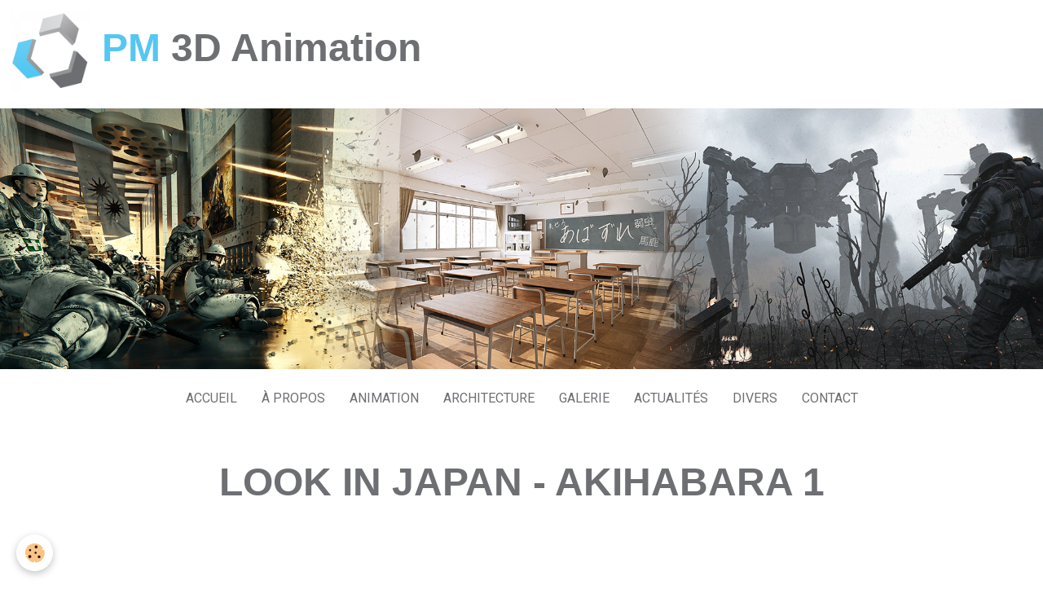

--- FILE ---
content_type: text/html; charset=UTF-8
request_url: https://www.pm3d-animation.fr/pages/architecture/look-in-japan-akihabara-1.html
body_size: 59054
content:
        

<!DOCTYPE html>
<html lang="fr">
    <head>
        <title>Look In Japan Akihabara 1 - PM 3D</title>
        <!-- blogger / cookie -->
<meta http-equiv="Content-Type" content="text/html; charset=utf-8">
<!--[if IE]>
<meta http-equiv="X-UA-Compatible" content="IE=edge">
<![endif]-->
<meta name="viewport" content="width=device-width, initial-scale=1, maximum-scale=1.0, user-scalable=no">
<meta name="msapplication-tap-highlight" content="no">
  <link href="https://www.pm3d-animation.fr/themes/commondesignlines/696dec915085b1a5952367cd/architecture/.css?v=37cc60cf38dff9e0a05fd10baca410ca" rel="stylesheet">
  <link href="//www.pm3d-animation.fr/themes/designlines/page/architecture/look-in-japan-akihabara-1.css?v=1738270819" rel="stylesheet">
  <meta property="og:title" content="Look In Japan Akihabara 1 - PM 3D"/>
  <meta property="og:url" content="https://www.pm3d-animation.fr/pages/architecture/look-in-japan-akihabara-1.html"/>
  <meta property="og:type" content="website"/>
  <meta name="description" content="Look In Japan - Akihabara 1 est un projet architectural d'une rue existante située dans le quartier de Akihabara à Tokyo réalisé sur SketchUp 18 et Lumion 11." />
  <meta property="og:description" content="Look In Japan - Akihabara 1 est un projet architectural d'une rue existante située dans le quartier de Akihabara à Tokyo réalisé sur SketchUp 18 et Lumion 11."/>
  <meta name="keywords" content="Japon, Akihabara, Tokyo, Architecture, Animation 3D, Lumion, Sketchup" />
  <link rel="image_src" href="https://www.pm3d-animation.fr/medias/images/look-in-japan-akihabara-1.jpg" />
  <meta property="og:image" content="https://www.pm3d-animation.fr/medias/images/look-in-japan-akihabara-1.jpg" />
  <head>    <title>Look In Japan Akihabara 1 - Animation 3D par PM 3D Animation</title>    <meta name="description" content="Look In Japan - Akihabara 1 est un projet architectural d'une rue existante située dans le quartier de Akihabara à Tokyo réalisé sur SketchUp 18 et Lumion 11.">    <meta name="keywords" content="Japon, Akihabara, Tokyo, Architecture, Animation 3D, Lumion, Sketchup">    <meta name="robots" content="index, follow"></head>
  <link href="//www.pm3d-animation.fr/themes/designlines/bottomsite/index.css?v=1768387623" rel="stylesheet">
  <link rel="canonical" href="https://www.pm3d-animation.fr/pages/architecture/look-in-japan-akihabara-1.html">
<meta name="generator" content="e-monsite (e-monsite.com)">

<link rel="icon" href="https://www.pm3d-animation.fr/medias/site/favicon/logo-pm-3d.png">

<link rel="apple-touch-icon" sizes="114x114" href="https://www.pm3d-animation.fr/medias/site/mobilefavicon/logo-pm3d-typo-consolas.png?fx=c_114_114" />
<link rel="apple-touch-icon" sizes="72x72" href="https://www.pm3d-animation.fr/medias/site/mobilefavicon/logo-pm3d-typo-consolas.png?fx=c_72_72" />
<link rel="apple-touch-icon" href="https://www.pm3d-animation.fr/medias/site/mobilefavicon/logo-pm3d-typo-consolas.png?fx=c_57_57" />
<link rel="apple-touch-icon-precomposed" href="https://www.pm3d-animation.fr/medias/site/mobilefavicon/logo-pm3d-typo-consolas.png?fx=c_57_57" />



<!-- Google Tag Manager -->
<script>(function(w,d,s,l,i){w[l]=w[l]||[];w[l].push({'gtm.start':
new Date().getTime(),event:'gtm.js'});var f=d.getElementsByTagName(s)[0],
j=d.createElement(s),dl=l!='dataLayer'?'&l='+l:'';j.async=true;j.src=
'https://www.googletagmanager.com/gtm.js?id='+i+dl;f.parentNode.insertBefore(j,f);
})(window,document,'script','dataLayer','GTM-MWCR4DK');</script>
<!-- End Google Tag Manager -->


<meta name="google-site-verification" content="kUOOVumJ_W76I3RwFyRCT43r5gdsAcitdHf0JWwg2xU" />

<meta name="p:domain_verify" content="17fd2f4ad14ac3507f1dd976b8561eab"/>

<!-- Global site tag (gtag.js) - Google Analytics -->
<script async src="https://www.googletagmanager.com/gtag/js?id=UA-136491802-1"></script>
<script>
  window.dataLayer = window.dataLayer || [];
  function gtag(){dataLayer.push(arguments);}
  gtag('js', new Date());

  gtag('config', 'UA-136491802-1');
</script>





                <meta name="apple-mobile-web-app-capable" content="yes">
        <meta name="apple-mobile-web-app-status-bar-style" content="black-translucent">

                
                                    
                
                 
                                                            
            <link href="https://fonts.googleapis.com/css?family=Roboto:300,400,700&display=swap" rel="stylesheet">
        
        <link href="https://maxcdn.bootstrapcdn.com/font-awesome/4.7.0/css/font-awesome.min.css" rel="stylesheet">
        <link href="//www.pm3d-animation.fr/themes/combined.css?v=6_1646067834_1677" rel="stylesheet">

        <!-- EMS FRAMEWORK -->
        <script src="//www.pm3d-animation.fr/medias/static/themes/ems_framework/js/jquery.min.js"></script>
        <!-- HTML5 shim and Respond.js for IE8 support of HTML5 elements and media queries -->
        <!--[if lt IE 9]>
        <script src="//www.pm3d-animation.fr/medias/static/themes/ems_framework/js/html5shiv.min.js"></script>
        <script src="//www.pm3d-animation.fr/medias/static/themes/ems_framework/js/respond.min.js"></script>
        <![endif]-->

        <script src="//www.pm3d-animation.fr/medias/static/themes/ems_framework/js/ems-framework.min.js?v=2073"></script>

        <script src="https://www.pm3d-animation.fr/themes/content.js?v=6_1646067834_1677&lang=fr"></script>

            <script src="//www.pm3d-animation.fr/medias/static/js/rgpd-cookies/jquery.rgpd-cookies.js?v=2073"></script>
    <script>
                                    $(document).ready(function() {
            $.RGPDCookies({
                theme: 'ems_framework',
                site: 'www.pm3d-animation.fr',
                privacy_policy_link: '/about/privacypolicy/',
                cookies: [{"id":null,"favicon_url":"https:\/\/ssl.gstatic.com\/analytics\/20210414-01\/app\/static\/analytics_standard_icon.png","enabled":true,"model":"google_analytics","title":"Google Analytics","short_description":"Permet d'analyser les statistiques de consultation de notre site","long_description":"Indispensable pour piloter notre site internet, il permet de mesurer des indicateurs comme l\u2019affluence, les produits les plus consult\u00e9s, ou encore la r\u00e9partition g\u00e9ographique des visiteurs.","privacy_policy_url":"https:\/\/support.google.com\/analytics\/answer\/6004245?hl=fr","slug":"google-analytics"},{"id":null,"favicon_url":"","enabled":true,"model":"addthis","title":"AddThis","short_description":"Partage social","long_description":"Nous utilisons cet outil afin de vous proposer des liens de partage vers des plateformes tiers comme Twitter, Facebook, etc.","privacy_policy_url":"https:\/\/www.oracle.com\/legal\/privacy\/addthis-privacy-policy.html","slug":"addthis"}],
                modal_title: 'Gestion\u0020des\u0020cookies',
                modal_description: 'd\u00E9pose\u0020des\u0020cookies\u0020pour\u0020am\u00E9liorer\u0020votre\u0020exp\u00E9rience\u0020de\u0020navigation,\nmesurer\u0020l\u0027audience\u0020du\u0020site\u0020internet,\u0020afficher\u0020des\u0020publicit\u00E9s\u0020personnalis\u00E9es,\nr\u00E9aliser\u0020des\u0020campagnes\u0020cibl\u00E9es\u0020et\u0020personnaliser\u0020l\u0027interface\u0020du\u0020site.',
                privacy_policy_label: 'Consulter\u0020la\u0020politique\u0020de\u0020confidentialit\u00E9',
                check_all_label: 'Tout\u0020cocher',
                refuse_button: 'Refuser',
                settings_button: 'Param\u00E9trer',
                accept_button: 'Accepter',
                callback: function() {
                    // website google analytics case (with gtag), consent "on the fly"
                    if ('gtag' in window && typeof window.gtag === 'function') {
                        if (window.jsCookie.get('rgpd-cookie-google-analytics') === undefined
                            || window.jsCookie.get('rgpd-cookie-google-analytics') === '0') {
                            gtag('consent', 'update', {
                                'ad_storage': 'denied',
                                'analytics_storage': 'denied'
                            });
                        } else {
                            gtag('consent', 'update', {
                                'ad_storage': 'granted',
                                'analytics_storage': 'granted'
                            });
                        }
                    }
                }
            });
        });
    </script>

        <script async src="https://www.googletagmanager.com/gtag/js?id=G-4VN4372P6E"></script>
<script>
    window.dataLayer = window.dataLayer || [];
    function gtag(){dataLayer.push(arguments);}
    
    gtag('consent', 'default', {
        'ad_storage': 'denied',
        'analytics_storage': 'denied'
    });
    
    gtag('js', new Date());
    gtag('config', 'G-4VN4372P6E');
</script>

        
    <!-- Global site tag (gtag.js) -->
        <script async src="https://www.googletagmanager.com/gtag/js?id=UA-136491802-1"></script>
        <script>
        window.dataLayer = window.dataLayer || [];
        function gtag(){dataLayer.push(arguments);}

gtag('consent', 'default', {
            'ad_storage': 'denied',
            'analytics_storage': 'denied'
        });
        gtag('set', 'allow_ad_personalization_signals', false);
                gtag('js', new Date());
        gtag('config', 'UA-136491802-1');
    </script>
        <script type="application/ld+json">
    {
        "@context" : "https://schema.org/",
        "@type" : "WebSite",
        "name" : "PM 3D Animation",
        "url" : "https://www.pm3d-animation.fr/"
    }
</script>
            </head>
    <body id="pages_run_architecture_look-in-japan-akihabara-1" class="default">
        

                <!-- CUSTOMIZE AREA -->
        <div id="top-site">
            <!-- Load Facebook SDK for JavaScript -->
<div><strong>&nbsp; &nbsp;</strong><span style="font-size:48px;"><span style="font-family:Tahoma,Geneva,sans-serif;"><strong><span style="color:#56c6f3;"><img alt="" src="https://www.pm3d-animation.fr/medias/images/logo-pm-3d-copie-forum.jpg" style="width: 100px; height: 101px;" />&nbsp;</span></strong></span></span><span style="font-size:72px;"></span><span style="font-size:48px;"><span style="font-family:Tahoma,Geneva,sans-serif;"><strong><span style="color:#56c6f3;">P</span><span style="color:#56c6f3;">M</span> 3D</strong></span><span style="font-family:Tahoma,Geneva,sans-serif;"><strong> </strong></span><span style="font-family:Tahoma,Geneva,sans-serif;"><strong>Animation</strong></span></span></div>
<script>
        window.fbAsyncInit = function() {
          FB.init({
            xfbml            : true,
            version          : 'v9.0'
          });
        };

        (function(d, s, id) {
        var js, fjs = d.getElementsByTagName(s)[0];
        if (d.getElementById(id)) return;
        js = d.createElement(s); js.id = id;
        js.src = 'https://connect.facebook.net/fr_FR/sdk/xfbml.customerchat.js';
        fjs.parentNode.insertBefore(js, fjs);
      }(document, 'script', 'facebook-jssdk'));</script><!-- Your Chat Plugin code --><!-- Google Tag Manager (noscript) --><noscript><iframe src="https://www.googletagmanager.com/ns.html?id=GTM-MWCR4DK"
height="0" width="0" style="display:none;visibility:hidden"></iframe></noscript><!-- End Google Tag Manager (noscript) --><!-- Messenger Plugin de discussion Code --><!-- Your Plugin de discussion code --><script>
      var chatbox = document.getElementById('fb-customer-chat');
      chatbox.setAttribute("page_id", "1414211152216197");
      chatbox.setAttribute("attribution", "biz_inbox");
    </script><!-- Your SDK code --><script>
      window.fbAsyncInit = function() {
        FB.init({
          xfbml            : true,
          version          : 'v17.0'
        });
      };

      (function(d, s, id) {
        var js, fjs = d.getElementsByTagName(s)[0];
        if (d.getElementById(id)) return;
        js = d.createElement(s); js.id = id;
        js.src = 'https://connect.facebook.net/fr_FR/sdk/xfbml.customerchat.js';
        fjs.parentNode.insertBefore(js, fjs);
      }(document, 'script', 'facebook-jssdk'));
    </script>
        </div>
        
        <!-- HEADER -->
                        
        <header id="header">
            <div id="header-container" data-align="center">
                                <button type="button" class="btn btn-link fadeIn navbar-toggle">
                    <span class="icon-bar"></span>
                </button>
                
                                <a class="brand fadeIn" href="https://www.pm3d-animation.fr/" data-direction="horizontal">
                                                            <span class="brand-titles">
                        <span class="brand-title">PM 3D Animation</span>
                                            </span>
                                    </a>
                
                
                
                            </div>
        </header>
        <!-- //HEADER -->

                <!-- COVER -->
        <div id="cover-wrapper">
                                        <img src="https://www.pm3d-animation.fr/medias/files/entete-site-2025.png" alt="PM 3D Animation">
                    </div>
        <!-- //COVER -->
        
        
                <!-- MENU -->
        <div id="menu-wrapper" class="horizontal expanded" data-opening="y">
                        <nav id="menu" class="navbar">
                
                
                                    <ul class="nav navbar-nav">
                    <li>
                <a href="https://www.pm3d-animation.fr/#accueil">
                                        ACCUEIL
                </a>
                            </li>
                    <li>
                <a href="https://www.pm3d-animation.fr/pages/a-propos/#apropos">
                                        À PROPOS
                </a>
                            </li>
                    <li>
                <a href="https://www.pm3d-animation.fr/pages/animation/#animation">
                                        ANIMATION
                </a>
                            </li>
                    <li>
                <a href="https://www.pm3d-animation.fr/pages/architecture/#architecture">
                                        ARCHITECTURE 
                </a>
                            </li>
                    <li>
                <a href="https://www.pm3d-animation.fr/pages/galerie/#galerie">
                                        GALERIE
                </a>
                            </li>
                    <li>
                <a href="https://www.pm3d-animation.fr/pages/a-propos/actualites.html#actualites">
                                        ACTUALITÉS
                </a>
                            </li>
                    <li>
                <a href="https://www.pm3d-animation.fr/pages/a-propos/divers.html#divers">
                                        DIVERS
                </a>
                            </li>
                    <li>
                <a href="https://www.pm3d-animation.fr/contact/formulaire.html/#contact">
                                        CONTACT
                </a>
                            </li>
            </ul>

                
                            </nav>
        </div>
        <!-- //MENU -->
        
        
        
        <!-- WRAPPER -->
                        <div id="wrapper">
            
            <div id="main" data-order="1" data-order-phone="1">
                                
                                                                    
                                
                                
                                                                                                                                                                            
                                <div class="view view-pages" id="view-page"  data-id-page="607088ec474f5a03aef29845" >
            <h1 class="view-title">LOOK IN JAPAN AKIHABARA 1</h1>
        <div id="site-module" class="site-module" data-itemid="54c1564629f7c324e320277d" data-siteid="54c15643d868c324e320103b"></div>

            <div id="rows-60bc88722a285a03aef29fed" class="rows" data-total-pages="1" data-current-page="1">
                                                            
                
                        
                        
                                
                                <div class="row-container rd-1 page_1">
            	<div class="row-content">
        			                        			    <div class="row" data-role="line">

                    
                                                
                                                                        
                                                
                                                
						                                                                                    
                                        				<div data-role="cell" class="column" style="width:100%">
            					<div id="cell-6070887907e65a03aef232a9" class="column-content">            							<p style="text-align: center;"><span style="font-size:28px;"><span style="color: #6e6f73;"><strong><a id="projet" name="projet"></a></strong></span></span></p>

<p style="text-align: center;"><span style="font-size:48px;"><span style="color: #6e6f73;"><strong><span style="font-family:Tahoma,Geneva,sans-serif;">LOOK IN JAPAN -&nbsp;</span></strong></span><span style="color: #6e6f73;"><strong><span style="font-family:Tahoma,Geneva,sans-serif;">AKIHABARA </span><span style="font-family:Tahoma,Geneva,sans-serif;">1</span></strong></span></span></p>
            						            					</div>
            				</div>
																		        			</div>
                            		</div>
                        	</div>
						                                                            
                
                        
                        
                                
                                <div class="row-container rd-2 page_1">
            	<div class="row-content">
        			                        			    <div class="row" data-role="line">

                    
                                                
                                                                        
                                                
                                                
						                                                                                                                                                
                                        				<div data-role="cell" class="column empty-column" style="width:15%">
            					<div id="cell-6070887907eb5a03aef2c492" class="column-content">            							&nbsp;
            						            					</div>
            				</div>
																		
                                                
                                                                        
                                                
                                                
						                                                                                    
                                        				<div data-role="cell" class="column" style="width:70%">
            					<div id="cell-6070887907eb5a03aef24389" class="column-content">            							<iframe width="560" height="315" src="https://www.youtube.com/embed/pZLDiq50uI4?rel=0&si=_6HwNV7GT29qMvyB" title="YouTube video player" frameborder="0" allow="accelerometer; autoplay; clipboard-write; encrypted-media; gyroscope; picture-in-picture; web-share" referrerpolicy="strict-origin-when-cross-origin" allowfullscreen></iframe>

            						            					</div>
            				</div>
																		
                                                
                                                                        
                                                
                                                
						                                                                                                                                                
                                        				<div data-role="cell" class="column empty-column" style="width:15%">
            					<div id="cell-6070887907ed5a03aef2b312" class="column-content">            							&nbsp;
            						            					</div>
            				</div>
																		        			</div>
                            		</div>
                        	</div>
						                                                            
                
                        
                        
                                
                                <div class="row-container rd-3 page_1">
            	<div class="row-content">
        			                        			    <div class="row" data-role="line">

                    
                                                
                                                                        
                                                
                                                
						                                                                                    
                                        				<div data-role="cell" class="column" style="width:100%">
            					<div id="cell-6070887907ef5a03aef2d745" class="column-content">            							<p style="text-align: center;"><strong><span style="font-size:14px;"></span></strong><span style="font-size:14px;"></span><span style="font-size:14px;"></span><span style="font-size:14px;"></span><span style="font-size:18px;"><strong><span style="font-family:Tahoma,Geneva,sans-serif;">Look In Japan - Akihabara 1 est un projet architectural </span><span style="font-family:Tahoma,Geneva,sans-serif;">d&#39;une rue existante situ&eacute;e dans le</span></strong> <strong><span style="font-family:Tahoma,Geneva,sans-serif;">quartier d&#39;Akihabara &agrave; Tokyo, r&eacute;alis&eacute; sur SketchUp 2020 et Lumion 11.</span></strong></span><span style="font-size:14px;"><span style="font-family:Tahoma,Geneva,sans-serif;"></span></span><span style="font-size:16px;"><span style="font-family:Tahoma,Geneva,sans-serif;"></span></span><span style="font-size:16px;"><span style="font-family:Tahoma,Geneva,sans-serif;"><br />
<br />
Look In Japan&nbsp;est une s&eacute;rie de vid&eacute;os dont le but est de reproduire &agrave; l&#39;identique des rues ou lieux existants au Japon afin de les pr&eacute;senter en mod&eacute;lisation 3D, avec comme unique r&eacute;f&eacute;rence Google Maps en Street View.</span></span></p>

<p style="text-align: center;"><span style="font-size:16px;"><span style="font-family:Tahoma,Geneva,sans-serif;">Pour cette premi&egrave;re vid&eacute;o, une rue du quartier d&#39;<span style="font-size:16px;"><span style="font-family:Tahoma,Geneva,sans-serif;"><span style="font-family:Tahoma,Geneva,sans-serif;"><a href="https://fr.wikipedia.org/wiki/Akihabara" target="_blank">Akihabara</a></span></span></span>, dans l&#39;arrondissement de <span style="font-size:16px;"><span style="font-family:Tahoma,Geneva,sans-serif;"><a href="http://www.google.com/maps/@35.6987021,139.7705224,3a,75y,2.49h,90t/data=!3m6!1e1!3m4!1sV-Z1NGWMcuIt6HuFep3afA!2e0!7i16384!8i8192" target="_blank">Chidoya</a></span></span>, a &eacute;t&eacute; choisie, car elle est c&eacute;l&egrave;bre pour ses nombreuses boutiques d&#39;&eacute;lectronique et de mangas. Plus particuli&egrave;rement, des boutiques telles que &quot;<span style="font-size:16px;"><span style="font-family:Tahoma,Geneva,sans-serif;"><span style="font-family:Tahoma,Geneva,sans-serif;"><a href="https://tenpo.tsukumo.co.jp/" target="_blank">Tsukumo</a></span></span></span>&quot;, &quot;<span style="font-size:16px;"><span style="font-family:Tahoma,Geneva,sans-serif;"><span style="font-family:Tahoma,Geneva,sans-serif;"><a href="https://www.superpotato.com/" target="_blank">Super Potato</a></span></span></span>&quot; ou encore &quot;<span style="font-size:16px;"><span style="font-family:Tahoma,Geneva,sans-serif;"><span style="font-family:Tahoma,Geneva,sans-serif;"><a href="https://www.akibacultureszone.com/" target="_blank">Akiba Cultures Zone</a></span></span></span>&quot; y sont mises en avant.</span></span><span style="font-size:16px;"><span style="font-family:Tahoma,Geneva,sans-serif;"></span></span></p>

<p style="text-align: justify;"><span style="font-size:14px;"></span></p>

<p style="text-align: justify;"><span style="font-size:14px;"></span></p>

<p style="text-align: justify;"><strong><span style="font-size:14px;"></span></strong></p>
            						            					</div>
            				</div>
																		        			</div>
                            		</div>
                        	</div>
						                                                            
                
                        
                                                        
                                                    
                                <div class="row-container rd-4 page_1 row-panel">
            	<div class="row-content panel">
        			        			<h2 class="row-title panel-heading">
                                                    <a class="panel-control" data-toggle="collapse" href="#row-panel4" data-parent=".panel" data-accordion="#rows-60bc88722a285a03aef29fed">
                                                                <span style="font-size:1.30rem;font-family:Tahoma, Geneva, sans-serif">
                                                                Comparaisons SketchUp & Lumion :
                                                                </span>
                                                            </a>
                                            </h2>
    				                                        <div class="panel-body collapse" id="row-panel4">
                        			    <div class="row" data-role="line">

                    
                                                
                                                                                                                            
                                                
                                                
						                                                                                    
                                        				<div data-role="cell" class="column zoom" style="width:100%">
            					<div id="cell-6070887907f65a03aef20d62" class="column-content">            							    <div id="slider-696df34b26c312de8084af16" class="carousel" data-transition="fade">
                <div class="carousel-inner">
                                                <div class="item active">
                                                    <img src="https://www.pm3d-animation.fr/medias/images/look-in-japan-akihabara-1-modele-sketchup-lumion-1.jpg" alt="">
                                                                        </div>
                                                                <div class="item">
                                                    <img src="https://www.pm3d-animation.fr/medias/images/look-in-japan-akihabara-1-modele-sketchup-lumion-2.jpg" alt="">
                                                                        </div>
                                                                <div class="item">
                                                    <img src="https://www.pm3d-animation.fr/medias/images/look-in-japan-akihabara-1-modele-sketchup-lumion-3.jpg" alt="">
                                                                        </div>
                                                                <div class="item">
                                                    <img src="https://www.pm3d-animation.fr/medias/images/look-in-japan-akihabara-1-modele-sketchup-lumion-4.jpg" alt="">
                                                                        </div>
                                                                <div class="item">
                                                    <img src="https://www.pm3d-animation.fr/medias/images/look-in-japan-akihabara-1-modele-sketchup-lumion-5.jpg" alt="">
                                                                        </div>
                                                                <div class="item">
                                                    <img src="https://www.pm3d-animation.fr/medias/images/look-in-japan-akihabara-1-modele-sketchup-lumion-6.jpg" alt="">
                                                                        </div>
                                                                <div class="item">
                                                    <img src="https://www.pm3d-animation.fr/medias/images/look-in-japan-akihabara-1-modele-sketchup-lumion-7.jpg" alt="">
                                                                        </div>
                                                                <div class="item">
                                                    <img src="https://www.pm3d-animation.fr/medias/images/look-in-japan-akihabara-1-modele-sketchup-lumion-8.jpg" alt="">
                                                                        </div>
                                                                <div class="item">
                                                    <img src="https://www.pm3d-animation.fr/medias/images/look-in-japan-akihabara-1-modele-sketchup-lumion-9.jpg" alt="">
                                                                        </div>
                                    </div>
                    <a class="carousel-control left" href="#slider-696df34b26c312de8084af16" data-slide="prev">
                <i class="fa fa-chevron-left"></i>
            </a>
            <a class="carousel-control right" href="#slider-696df34b26c312de8084af16" data-slide="next">
                <i class="fa fa-chevron-right"></i>
            </a>
            </div>
    <script>
        $(window).on('load', function(){
            $('#slider-696df34b26c312de8084af16').carousel({
                cycling   : false            });
        });
    </script>
            <style>
                                                        </style>
    
            						            					</div>
            				</div>
																		        			</div>
                                        </div>
                            		</div>
                        	</div>
						                                                            
                
                        
                                                        
                                                    
                                <div class="row-container rd-5 page_1 row-panel">
            	<div class="row-content panel">
        			        			<h2 class="row-title panel-heading">
                                                    <a class="panel-control" data-toggle="collapse" href="#row-panel5" data-parent=".panel" data-accordion="#rows-60bc88722a285a03aef29fed">
                                                                <span style="font-size:1.30rem;font-family:Tahoma, Geneva, sans-serif">
                                                                Comparaisons Existant & Lumion :
                                                                </span>
                                                            </a>
                                            </h2>
    				                                        <div class="panel-body collapse" id="row-panel5">
                        			    <div class="row" data-role="line">

                    
                                                
                                                                                                                            
                                                
                                                
						                                                                                    
                                        				<div data-role="cell" class="column zoom" style="width:100%">
            					<div id="cell-6070887908045a03aef21adb" class="column-content">            							    <div id="slider-696df34b2af912de80845173" class="carousel" data-transition="fade">
                <div class="carousel-inner">
                                                <div class="item active">
                                                    <img src="https://www.pm3d-animation.fr/medias/images/look-in-japan-akihabara-1-google-lumion-1.jpg" alt="">
                                                                        </div>
                                                                <div class="item">
                                                    <img src="https://www.pm3d-animation.fr/medias/images/look-in-japan-akihabara-1-google-lumion-2.jpg" alt="">
                                                                        </div>
                                                                <div class="item">
                                                    <img src="https://www.pm3d-animation.fr/medias/images/look-in-japan-akihabara-1-google-lumion-3.jpg" alt="">
                                                                        </div>
                                                                <div class="item">
                                                    <img src="https://www.pm3d-animation.fr/medias/images/look-in-japan-akihabara-1-google-lumion-5.jpg" alt="">
                                                                        </div>
                                                                <div class="item">
                                                    <img src="https://www.pm3d-animation.fr/medias/images/look-in-japan-akihabara-1-google-lumion-4.jpg" alt="">
                                                                        </div>
                                                                <div class="item">
                                                    <img src="https://www.pm3d-animation.fr/medias/images/look-in-japan-akihabara-1-google-lumion-6.jpg" alt="">
                                                                        </div>
                                                                <div class="item">
                                                    <img src="https://www.pm3d-animation.fr/medias/images/look-in-japan-akihabara-1-google-lumion-7.jpg" alt="">
                                                                        </div>
                                                                <div class="item">
                                                    <img src="https://www.pm3d-animation.fr/medias/images/look-in-japan-akihabara-1-google-lumion-8.jpg" alt="">
                                                                        </div>
                                                                <div class="item">
                                                    <img src="https://www.pm3d-animation.fr/medias/images/look-in-japan-akihabara-1-google-lumion-9.jpg" alt="">
                                                                        </div>
                                    </div>
                    <a class="carousel-control left" href="#slider-696df34b2af912de80845173" data-slide="prev">
                <i class="fa fa-chevron-left"></i>
            </a>
            <a class="carousel-control right" href="#slider-696df34b2af912de80845173" data-slide="next">
                <i class="fa fa-chevron-right"></i>
            </a>
            </div>
    <script>
        $(window).on('load', function(){
            $('#slider-696df34b2af912de80845173').carousel({
                cycling   : false            });
        });
    </script>
            <style>
                                                        </style>
    
            						            					</div>
            				</div>
																		        			</div>
                                        </div>
                            		</div>
                        	</div>
						                                                            
                
                        
                                                        
                                                    
                                <div class="row-container rd-6 page_1 row-panel">
            	<div class="row-content panel">
        			        			<h2 class="row-title panel-heading">
                                                    <a class="panel-control" data-toggle="collapse" href="#row-panel6" data-parent=".panel" data-accordion="#rows-60bc88722a285a03aef29fed">
                                                                <span style="font-size:1.30rem;font-family:Tahoma, Geneva, sans-serif">
                                                                Vues 360° :
                                                                </span>
                                                            </a>
                                            </h2>
    				                                        <div class="panel-body collapse" id="row-panel6">
                        			    <div class="row" data-role="line">

                    
                                                
                                                                                                                            
                                                
                                                
						                                                                                    
                                        				<div data-role="cell" class="column zoom" style="width:25%">
            					<div id="cell-8a391258-25cf-4174-b835-" class="column-content">            							<iframe width="100%" height="500px" allowFullScreen="true" style="display:block; margin:0px auto; border:0 none; max-width:880px;border-radius:0px;" src="https://panoraven.com/fr/embed/oMhjPRFkqL"></iframe>

            						            					</div>
            				</div>
																		
                                                
                                                                                                                            
                                                
                                                
						                                                                                    
                                        				<div data-role="cell" class="column zoom" style="width:25%">
            					<div id="cell-2f14393b-adb7-4824-9301-" class="column-content">            							<iframe width="100%" height="500px" allowFullScreen="true" style="display:block; margin:0px auto; border:0 none; max-width:880px;border-radius:0px;" src="https://panoraven.com/fr/embed/a0NTxbiJFh"></iframe>

            						            					</div>
            				</div>
																		
                                                
                                                                                                                            
                                                
                                                
						                                                                                    
                                        				<div data-role="cell" class="column zoom" style="width:25%">
            					<div id="cell-63a5d81f02dd53724c1ef634" class="column-content">            							<iframe width="100%" height="500px" allowFullScreen="true" style="display:block; margin:0px auto; border:0 none; max-width:880px;border-radius:0px;" src="https://panoraven.com/fr/embed/yCWVZj45h3"></iframe>

            						            					</div>
            				</div>
																		
                                                
                                                                                                                            
                                                
                                                
						                                                                                    
                                        				<div data-role="cell" class="column zoom" style="width:25%">
            					<div id="cell-63a5d81f02de53724c1ebb32" class="column-content">            							<iframe width="100%" height="500px" allowFullScreen="true" style="display:block; margin:0px auto; border:0 none; max-width:880px;border-radius:0px;" src="https://panoraven.com/fr/embed/dl5WoVHNRy"></iframe>

            						            					</div>
            				</div>
																		        			</div>
                                        </div>
                            		</div>
                        	</div>
						                                                            
                
                        
                        
                                
                                <div class="row-container rd-7 page_1">
            	<div class="row-content">
        			                        			    <div class="row" data-role="line">

                    
                                                
                                                                        
                                                
                                                
						                                                                                                                                                
                                        				<div data-role="cell" class="column empty-column" style="width:100%">
            					<div id="cell-643f9e52f5b3d46a6d9ede55" class="column-content">            							&nbsp;
            						            					</div>
            				</div>
																		        			</div>
                            		</div>
                        	</div>
						                                                            
                
                        
                        
                                
                                <div class="row-container rd-8 page_1">
            	<div class="row-content">
        			                        			    <div class="row" data-role="line">

                    
                                                
                                                                                                                            
                                                
                                                
						                                                                                    
                                        				<div data-role="cell" class="column CSS zoom advanced" style="width:50%">
            					<div id="cell-60708879080b5a03aef2ed3b" class="column-content">            							<div data-widget="image" class="">
        <a title="Look In Japan Akihabara 1" href="/medias/images/look-in-japan-akihabara-1-a.jpg" class="fancybox" data-fancybox-type="image" rel="image">
            <img src="/medias/images/look-in-japan-akihabara-1-a.jpg?v=1" alt="Look In Japan Akihabara 1"  >
        </a>
    </div>
            						            					</div>
            				</div>
																		
                                                
                                                                                                                            
                                                
                                                
						                                                                                    
                                        				<div data-role="cell" class="column CSS zoom advanced" style="width:50%">
            					<div id="cell-60708879080c5a03aef2e38b" class="column-content">            							<div data-widget="image" class="">
        <a title="Look In Japan Akihabara 1" href="/medias/images/look-in-japan-akihabara-1-c.jpg" class="fancybox" data-fancybox-type="image" rel="image">
            <img src="/medias/images/look-in-japan-akihabara-1-c.jpg?v=1" alt="Look In Japan Akihabara 1"  >
        </a>
    </div>
            						            					</div>
            				</div>
																		        			</div>
                            		</div>
                        	</div>
						                                                            
                
                        
                        
                                
                                <div class="row-container rd-9 page_1">
            	<div class="row-content">
        			                        			    <div class="row" data-role="line">

                    
                                                
                                                                                                                            
                                                
                                                
						                                                                                    
                                        				<div data-role="cell" class="column CSS zoom advanced" style="width:50%">
            					<div id="cell-60708879080f5a03aef2a026" class="column-content">            							<div data-widget="image" class="">
        <a title="Look In Japan Akihabara 1" href="/medias/images/look-in-japan-akihabara-1-b.jpg" class="fancybox" data-fancybox-type="image" rel="image">
            <img src="/medias/images/look-in-japan-akihabara-1-b.jpg?v=1" alt="Look In Japan Akihabara 1"  >
        </a>
    </div>
            						            					</div>
            				</div>
																		
                                                
                                                                                                                            
                                                
                                                
						                                                                                    
                                        				<div data-role="cell" class="column CSS zoom advanced" style="width:50%">
            					<div id="cell-6070887908105a03aef25943" class="column-content">            							<div data-widget="image" class="">
        <a title="Look In Japan Akihabara 1" href="/medias/images/look-in-japan-akihabara-1-d.jpg" class="fancybox" data-fancybox-type="image" rel="image">
            <img src="/medias/images/look-in-japan-akihabara-1-d.jpg?v=1" alt="Look In Japan Akihabara 1"  >
        </a>
    </div>
            						            					</div>
            				</div>
																		        			</div>
                            		</div>
                        	</div>
						</div>

    
    
    

            

    </div>

<script>
    emsChromeExtension.init('page', '607088ec474f5a03aef29845', 'e-monsite.com');
</script>

            </div>

                    </div>
        <!-- //WRAPPER -->

        
                <!-- FOOTER -->
        <footer id="footer">
            <div class="container">
                
                                <div id="footer-content">
                    <div id="bottom-site">
                                            <div id="rows-60a618eaa15d4dc59fbea746" class="rows" data-total-pages="1" data-current-page="1">
                                                            
                
                        
                        
                                
                                <div class="row-container rd-1 page_1">
            	<div class="row-content">
        			                        			    <div class="row" data-role="line">

                    
                                                
                                                                        
                                                
                                                
						                                                                                    
                                        				<div data-role="cell" class="column" style="width:100%">
            					<div id="cell-5cc83511380a2edaf4be4cfe" class="column-content">            							<p>&nbsp;</p>

<p>&nbsp;</p>

            						            					</div>
            				</div>
																		        			</div>
                            		</div>
                        	</div>
						                                                            
                
                        
                        
                                
                                <div class="row-container rd-2 page_1">
            	<div class="row-content">
        			                        			    <div class="row" data-role="line">

                    
                                                
                                                                        
                                                
                                                
						                                                                                    
                                        				<div data-role="cell" class="column" style="width:25%">
            					<div id="cell-63d3f84c7b12d46a6d9ec458" class="column-content">            							<p style="text-align: center;"><br />
&nbsp;</p>

            						            					</div>
            				</div>
																		
                                                
                                                                        
                                                
                                                
						                                                                                    
                                        				<div data-role="cell" class="column" style="width:16.986754966887%">
            					<div id="cell-63d3f84c7b15d46a6d9efcf1" class="column-content">            							<p><img alt="PM 3D Animation" src="/medias/images/logo-pm3d-typo-consolas.png" style="width: 130px; height: 160px; float: left;" /></p>

            						            					</div>
            				</div>
																		
                                                
                                                                        
                                                
                                                
						                                                                                    
                                        				<div data-role="cell" class="column" style="width:16.986754966888%">
            					<div id="cell-63d3f84c7b13d46a6d9eb16c" class="column-content">            							<p><strong><span style="font-size:16px;"><span style="font-family:Tahoma,Geneva,sans-serif;">Informations</span></span></strong></p>

<p><span style="font-family:Tahoma,Geneva,sans-serif;"><span style="font-size:14px;"><a href="https://www.pm3d-animation.fr/#accueil">Accueil</a><br />
<a href="https://www.pm3d-animation.fr/pages/a-propos/#apropos">&Agrave; propos</a><br />
<a href="https://www.pm3d-animation.fr/pages/a-propos/actualites.html#actualites">Actualit&eacute;s</a><br />
<a href="https://www.pm3d-animation.fr/pages/a-propos/divers.html#divers">Divers</a><br />
<a href="https://www.pm3d-animation.fr/contact/formulaire.html#contact">Concact</a></span></span></p>

            						            					</div>
            				</div>
																		
                                                
                                                                        
                                                
                                                
						                                                                                    
                                        				<div data-role="cell" class="column" style="width:16.986754966887%">
            					<div id="cell-63d3f84c7b13d46a6d9e3b87" class="column-content">            							<p><strong><span style="font-size:16px;"><span style="font-family:Tahoma,Geneva,sans-serif;">Liens</span></span></strong></p>

<p><span style="font-size:14px;"><span style="font-family:Tahoma,Geneva,sans-serif;"><a href="https://www.pm3d-animation.fr/pages/animation/#animation">Animation</a><br />
<a href="https://www.pm3d-animation.fr/pages/architecture/#architecture">Architecture</a><br />
<a href="https://www.pm3d-animation.fr/pages/galerie/#galerie">Galerie</a><br />
<a href="https://www.pm3d-animation.fr/pages/mentions-legales/#mentions">Mentions l&eacute;gales</a></span></span></p>

            						            					</div>
            				</div>
																		
                                                
                                                                        
                                                
                                                
						                                                                                    
                                        				<div data-role="cell" class="column" style="width:24.039735099338%">
            					<div id="cell-63d3f84c7b14d46a6d9e34c2" class="column-content">            							<p><strong><span style="font-size:16px;"><span style="font-family:Tahoma,Geneva,sans-serif;">R&eacute;seaux sociaux</span></span></strong></p>

<p><a href="https://www.youtube.com/@PM3DAnimation" target="_blank"><img alt="YouTube" class="zoom" src="/medias/images/youtube.png" style="width: 45px; height: 45px;" title="YouTube" /></a>&nbsp; <a href="https://twitter.com/PM3D_Animation" target="_blank"><img alt="Twitter" class="zoom" src="/medias/images/twitter-v2.png" style="width: 45px; height: 45px;" title="Twitter" /></a>&nbsp; <a href="https://www.linkedin.com/in/pm3d-animation/" target="_blank"><img alt="LinkedIn" class="zoom" src="/medias/images/linkedin.png" style="width: 45px; height: 45px;" title="LinkedIn" /></a>&nbsp;&nbsp;<a href="https://www.instagram.com/pm3d_animation/" target="_blank"><img alt="Instagram" class="zoom" src="/medias/images/instagram.png" style="width: 45px; height: 45px;" title="Instagram" /></a></p>

<p><a href="https://www.facebook.com/pm3d.animation" target="_blank"><img alt="Facebook" class="zoom" src="/medias/images/facebook-2.png" style="width: 45px; height: 45px;" title="Facebook" /></a><a href="https://www.threads.net/@pm3d_animation" target="_blank">&nbsp;&nbsp;<img alt="Threads" class="zoom" src="/medias/images/threads.png" style="width: 45px; height: 45px;" title="Threads" /></a>&nbsp;&nbsp;<a href="https://www.artstation.com/pm-3d" target="_blank"><img alt="Artstation" class="zoom" src=" https://www.pm3d-animation.fr/medias/images/arstation.png" style="width: 45px; height: 45px;" /></a>&nbsp; <a href="https://socel.net/@pm3d_animation" target="_blank"><img alt="Mastodon" class="zoom" src="/medias/images/mastodon.png" style="width: 45px; height: 45px;" title="Mastodon" /></a>&nbsp;&nbsp;</p>

            						            					</div>
            				</div>
																		        			</div>
                            		</div>
                        	</div>
						                                                            
                
                        
                        
                                
                                <div class="row-container rd-3 page_1">
            	<div class="row-content">
        			                        			    <div class="row" data-role="line">

                    
                                                
                                                                        
                                                
                                                
						                                                                                    
                                        				<div data-role="cell" class="column" style="width:100%">
            					<div id="cell-63d3f8f03ef7d46a6d9e8885" class="column-content">            							<p style="text-align: center;">&nbsp;</p>

<p style="text-align: center;"><span style="font-size:14px;"><span style="font-family:Tahoma,Geneva,sans-serif;">Copyright &copy; 2014-2025&nbsp;PM 3D Animation&nbsp;<br />
Tous&nbsp;droits r&eacute;serv&eacute;s.&nbsp;Reproduction partielle ou compl&egrave;te interdite sans autorisation.&nbsp;</span></span></p>

            						            					</div>
            				</div>
																		        			</div>
                            		</div>
                        	</div>
						</div>

                                        </div>
                </div>
                
                            </div>
        </footer>
        <!-- //FOOTER -->
        
        <!-- SCROLLTOP -->
        <span id="scrollToTop"><i class="fa fa-chevron-up"></i></span>

        
        
        <script src="//www.pm3d-animation.fr/medias/static/themes/ems_framework/js/jquery.mobile.custom.min.js"></script>
        <script src="//www.pm3d-animation.fr/medias/static/themes/ems_framework/js/jquery.zoom.min.js"></script>
        <script src="//www.pm3d-animation.fr/medias/static/themes/ems_framework/js/masonry.pkgd.min.js"></script>
        <script src="//www.pm3d-animation.fr/medias/static/themes/ems_framework/js/imagesloaded.pkgd.min.js"></script>
        <script src="//www.pm3d-animation.fr/medias/static/themes/ems_framework/js/imagelightbox.min.js"></script>
        <script src="https://www.pm3d-animation.fr/themes/custom.js"></script>
                <!-- CUSTOMIZE JS -->
        <script>
        /*Début code réseaux sociaux*/
const socialLinks = document.querySelectorAll(".social-links-list a"); // Cible tous les liens des réseaux sociaux

if (socialLinks.length > 0){ // Si au moins un lien vers les réseaux sociaux existe

    for ( var i = 0; i < socialLinks.length; i++){ // Exécute le code suivant pour tous les liens des réseaux sociaux
        socialLinks[i].setAttribute("target", "_blank"); // Rajoute l'attribut target avec la valeur _blank pour ouvrir un nouvel onglet
    }

}
/*Fin code réseaux sociaux*/


// Fonction executée lors de l'utilisation du clic droit.
$(document).bind("contextmenu",function()
{
return false;
});


function MontrerCacher(div,idlien) {
$("#"+div).slideToggle();
}






        </script>
                    

 
    
						 	 




    </body>
</html>


--- FILE ---
content_type: text/html; charset=UTF-8
request_url: https://panoraven.com/fr/embed/oMhjPRFkqL
body_size: 4559
content:
<!doctype html>
<html class=no-js lang="fr" itemscope itemtype=http://schema.org/Other>
<head>
<link rel="preload" href="/assets/2.0/app/fonts/lato/lato-v16-latin-regular.woff2" as="font" type="font/woff2" crossorigin="anonymous">
<link rel="preload" href="/assets/2.0/app/fonts/lato/lato-v16-latin-700.woff2" as="font" type="font/woff2" crossorigin="anonymous">
<link rel="preload" href="/assets/2.0/app/fonts/nunito/nunito-v16-latin-200.woff2" as="font" type="font/woff2" crossorigin="anonymous">
<link rel="preload" href="/assets/2.0/app/fonts/nunito/nunito-v14-latin-300.woff2" as="font" type="font/woff2" crossorigin="anonymous">
<link rel="preload" href="/assets/2.0/app/fonts/nunito/nunito-v12-latin-regular.woff2" as="font" type="font/woff2" crossorigin="anonymous">
<link rel="preload" href="/assets/2.0/app/fonts/nunito/nunito-v12-latin-600.woff2" as="font" type="font/woff2" crossorigin="anonymous">
<link rel="preload" href="/assets/2.0/app/fonts/nunito/nunito-v12-latin-700.woff2" as="font" type="font/woff2" crossorigin="anonymous">
<title>Partage Gratuit d&#039;images 360° | Panoraven </title>
<meta name="csrf-token" content="GKChnsH3FQYa77QrkgWLAoVKVZG1DCex6Doqlpsw">
<meta name=description content="Un lecteur d'images 360° gratuit et facile à utiliser que vous pouvez partager et intégrer sur votre site web.">
<meta name=viewport content="width=device-width, initial-scale=1">
<meta property="og:title" content="Nouvelle photo 360°"/>
<meta property="og:type" content="website"/>
<meta property="og:image" content="https://panoraven.s3.amazonaws.com/ravens/free/80027/sharing-thumbnail-7xn2XcCA5ZsfFQxTGw0AXCaTulzdxt9X.jpg?t=1709368581"/>
<meta property="og:description" content="Cliquez pour afficher en 360 degrés - 4K"/>
<meta property="og:url" content="https://panoraven.com/fr/embed/oMhjPRFkqL"/>
<meta name=robots content="noindex, follow">
<script data-pagespeed-no-defer type="74d9f232fd86fb07dbf9c151-text/javascript">//<![CDATA[
(function(){function d(b){var a=window;if(a.addEventListener)a.addEventListener("load",b,!1);else if(a.attachEvent)a.attachEvent("onload",b);else{var c=a.onload;a.onload=function(){b.call(this);c&&c.call(this)}}}var p=Date.now||function(){return+new Date};window.pagespeed=window.pagespeed||{};var q=window.pagespeed;function r(){this.a=!0}r.prototype.c=function(b){b=parseInt(b.substring(0,b.indexOf(" ")),10);return!isNaN(b)&&b<=p()};r.prototype.hasExpired=r.prototype.c;r.prototype.b=function(b){return b.substring(b.indexOf(" ",b.indexOf(" ")+1)+1)};r.prototype.getData=r.prototype.b;r.prototype.f=function(b){var a=document.getElementsByTagName("script"),a=a[a.length-1];a.parentNode.replaceChild(b,a)};r.prototype.replaceLastScript=r.prototype.f;
r.prototype.g=function(b){var a=window.localStorage.getItem("pagespeed_lsc_url:"+b),c=document.createElement(a?"style":"link");a&&!this.c(a)?(c.type="text/css",c.appendChild(document.createTextNode(this.b(a)))):(c.rel="stylesheet",c.href=b,this.a=!0);this.f(c)};r.prototype.inlineCss=r.prototype.g;
r.prototype.h=function(b,a){var c=window.localStorage.getItem("pagespeed_lsc_url:"+b+" pagespeed_lsc_hash:"+a),f=document.createElement("img");c&&!this.c(c)?f.src=this.b(c):(f.src=b,this.a=!0);for(var c=2,k=arguments.length;c<k;++c){var g=arguments[c].indexOf("=");f.setAttribute(arguments[c].substring(0,g),arguments[c].substring(g+1))}this.f(f)};r.prototype.inlineImg=r.prototype.h;
function t(b,a,c,f){a=document.getElementsByTagName(a);for(var k=0,g=a.length;k<g;++k){var e=a[k],m=e.getAttribute("data-pagespeed-lsc-hash"),h=e.getAttribute("data-pagespeed-lsc-url");if(m&&h){h="pagespeed_lsc_url:"+h;c&&(h+=" pagespeed_lsc_hash:"+m);var l=e.getAttribute("data-pagespeed-lsc-expiry"),l=l?(new Date(l)).getTime():"",e=f(e);if(!e){var n=window.localStorage.getItem(h);n&&(e=b.b(n))}e&&(window.localStorage.setItem(h,l+" "+m+" "+e),b.a=!0)}}}
function u(b){t(b,"img",!0,function(a){return a.src});t(b,"style",!1,function(a){return a.firstChild?a.firstChild.nodeValue:null})}
q.i=function(){if(window.localStorage){var b=new r;q.localStorageCache=b;d(function(){u(b)});d(function(){if(b.a){for(var a=[],c=[],f=0,k=p(),g=0,e=window.localStorage.length;g<e;++g){var m=window.localStorage.key(g);if(!m.indexOf("pagespeed_lsc_url:")){var h=window.localStorage.getItem(m),l=h.indexOf(" "),n=parseInt(h.substring(0,l),10);if(!isNaN(n))if(n<=k){a.push(m);continue}else if(n<f||!f)f=n;c.push(h.substring(l+1,h.indexOf(" ",l+1)))}}k="";f&&(k="; expires="+(new Date(f)).toUTCString());document.cookie=
"_GPSLSC="+c.join("!")+k;g=0;for(e=a.length;g<e;++g)window.localStorage.removeItem(a[g]);b.a=!1}})}};q.localStorageCacheInit=q.i;})();
pagespeed.localStorageCacheInit();
//]]></script><link rel=stylesheet href=/assets/2.0/app/css/embed.bundle.css?id=7bcfc1bb80de6eb173440500a63d0e5b>
<link rel="shortcut icon" href="/favicon.ico" type="image/x-icon" data-pagespeed-lsc-url="https://panoraven.com/favicon.ico">
<script data-cfasync="false" src="/assets/2.0/app/js/polyfills.js?id=a1252e8d5bd3f015545af6d68b8e6fbd"></script><script data-cfasync="false">var sentryMeta={dsn:"https://9cd7919558c044e9a331723c359e6c03@o427077.ingest.us.sentry.io/5370644",release:"26.1.1",}</script>
<script data-cfasync="false" src="/assets/2.0/app/js/sentry/bundle.min.js?id=dacd1e4b6e37c9a0c9e36e1d57d3301e"></script>
<script data-cfasync="false" defer data-domain="panoraven.com" src="https://analytics.panoraven.com/js/script.manual.js"></script>
<script type="74d9f232fd86fb07dbf9c151-text/javascript">window.dataLayer=window.dataLayer||[];function gtag(){dataLayer.push(arguments)}gtag("js",new Date());gtag("config","UA-99643001-2");</script>
<script data-cfasync="false">window.messages={};window.Lang={addMessages:function(_messages){for(var key in _messages){window.messages[key]=_messages[key];}}}
window.lang_current_locale='fr';window.lang_default_locale='en';</script>
<script data-cfasync="false" src="https://panoraven.com/assets/lang/lang-fr.js?v=1767224788"></script>
<script data-cfasync="false" src="https://panoraven.com/assets/lang/lang-en.js?v=1767224788"></script>
<script data-cfasync="false" src="/assets/2.0/app/js/jquery.min.js?id=dc5e7f18c8d36ac1d3d4753a87c98d0a" charset="utf-8"></script>
<script data-cfasync="false" src="/assets/2.0/app/js/lottie.min.js?id=0ca0c1811db8e195a87e3a414073e528" charset="utf-8"></script>
<script data-cfasync="false" src="/assets/2.0/app/js/lazyload.min.js?id=0fcd5822c9e8af807a14d3985faf91c8" charset="utf-8"></script>
<script data-cfasync="false">var ziggyEnv='{"baseUrl":"https:\/\/panoraven.com","baseProtocol":"https","baseDomain":"panoraven.com","basePort":false}';</script>
<script data-cfasync="false" src="/assets/2.0/app/js/routes/app.bootstrap.js?id=6dfc3d6d0d322d2ef559143d9eb01df1" charset="utf-8"></script>
<script data-cfasync="false" src="/assets/2.0/app/js/routes/app.common-layout.js?id=d81ee630f814a951d4128c1b1728341f" charset="utf-8"></script><script data-cfasync="false" src="/assets/2.0/app/js/embed.vendor.js?id=532f7876774d457c33907592d7b63431" charset="utf-8"></script>
</head>
<body><noscript><meta HTTP-EQUIV="refresh" content="0;url='https://panoraven.com/fr/embed/oMhjPRFkqL?PageSpeed=noscript'" /><style><!--table,div,span,font,p{display:none} --></style><div style="display:block">Please click <a href="https://panoraven.com/fr/embed/oMhjPRFkqL?PageSpeed=noscript">here</a> if you are not redirected within a few seconds.</div></noscript>
<div id="vue-embed">
<embed-wrapper :payload="{&quot;scenes&quot;:[{&quot;id&quot;:76390,&quot;position&quot;:0,&quot;geometry&quot;:&quot;equirect&quot;,&quot;title&quot;:null,&quot;sharing_thumbnail&quot;:&quot;https:\/\/panoraven.s3.amazonaws.com\/ravens\/free\/80027\/sharing-thumbnail-7xn2XcCA5ZsfFQxTGw0AXCaTulzdxt9X.jpg?t=1709368581&quot;,&quot;thumbnail&quot;:&quot;https:\/\/panoraven.s3.amazonaws.com\/ravens\/free\/80027\/thumbnail-7xn2XcCA5ZsfFQxTGw0AXCaTulzdxt9X.jpg?t=1709368581&quot;,&quot;settings&quot;:{&quot;super_resolution_enabled&quot;:false,&quot;north_offset&quot;:0,&quot;pitch_offset&quot;:0,&quot;level_offset&quot;:0,&quot;forced_equirect&quot;:null,&quot;forced_flat&quot;:null,&quot;initial_view_offset_in_use&quot;:false},&quot;images&quot;:[{&quot;url&quot;:&quot;https:\/\/panoraven.s3.amazonaws.com\/ravens\/free\/80027\/7xn2XcCA5ZsfFQxTGw0AXCaTulzdxt9X.jpeg?t=1709368581&quot;,&quot;width&quot;:8192,&quot;height&quot;:4096,&quot;size&quot;:5644909}],&quot;super_resolution&quot;:{&quot;status&quot;:&quot;skipped&quot;,&quot;availability&quot;:{&quot;ready_for_enabling&quot;:false,&quot;ready_for_disabling&quot;:false}},&quot;hotspots&quot;:{&quot;info&quot;:[],&quot;link&quot;:[]},&quot;views_count&quot;:0,&quot;is_analytics_enabled&quot;:false}],&quot;settings&quot;:{&quot;logo&quot;:{&quot;logo_id&quot;:null,&quot;url&quot;:&quot;assets\/1.0\/app\/img\/top-logo.png&quot;,&quot;enabled&quot;:1,&quot;default&quot;:true,&quot;loading_logo_url&quot;:&quot;\/img\/loading.gif&quot;,&quot;loading_logo_index&quot;:0,&quot;size&quot;:100,&quot;transparency&quot;:1,&quot;link&quot;:null,&quot;logo_settings_type&quot;:&quot;guest_settings&quot;,&quot;direct_link&quot;:&quot;https:\/\/panoraven.com\/fr&quot;},&quot;hotspot&quot;:{&quot;info&quot;:{&quot;background_color&quot;:&quot;#000&quot;,&quot;stroke_color&quot;:&quot;transparent&quot;,&quot;icon_color&quot;:&quot;#FFF&quot;,&quot;icon&quot;:null,&quot;icon_id&quot;:null,&quot;icon_url&quot;:null,&quot;size&quot;:null,&quot;animation&quot;:{&quot;desktop&quot;:{&quot;type&quot;:null,&quot;is_vortex_title_hidden&quot;:false},&quot;mobile&quot;:{&quot;type&quot;:null,&quot;is_vortex_title_hidden&quot;:false}},&quot;settings_type&quot;:&quot;guest_settings&quot;},&quot;link&quot;:{&quot;background_color&quot;:&quot;#000&quot;,&quot;stroke_color&quot;:&quot;transparent&quot;,&quot;icon_color&quot;:&quot;#FFF&quot;,&quot;icon&quot;:null,&quot;icon_id&quot;:null,&quot;icon_url&quot;:null,&quot;size&quot;:null,&quot;animation&quot;:{&quot;desktop&quot;:{&quot;type&quot;:null,&quot;is_vortex_title_hidden&quot;:false},&quot;mobile&quot;:{&quot;type&quot;:null,&quot;is_vortex_title_hidden&quot;:false}},&quot;settings_type&quot;:&quot;guest_settings&quot;}},&quot;ui&quot;:{&quot;enabled&quot;:true,&quot;gallery&quot;:{&quot;enabled&quot;:true,&quot;visible&quot;:false},&quot;sidebar&quot;:{&quot;enabled&quot;:true,&quot;visible&quot;:true},&quot;fullscreen&quot;:{&quot;enabled&quot;:true}},&quot;viewer&quot;:{&quot;autorotate&quot;:{&quot;enabled&quot;:&quot;1&quot;,&quot;speed&quot;:&quot;0.005&quot;},&quot;embed_code&quot;:&quot;&lt;iframe width=\&quot;90%\&quot; height=\&quot;500px\&quot; allowFullScreen=\&quot;true\&quot; allow=\&quot;accelerometer; magnetometer; gyroscope; xr-spatial-tracking\&quot; style=\&quot;display:block; margin:20px auto; border:0 none; max-width:880px;border-radius:8px; box-shadow: 0 1px 1px rgba(0,0,0,0.11),0 2px 2px rgba(0,0,0,0.11),0 4px 4px rgba(0,0,0,0.11),0 6px 8px rgba(0,0,0,0.11),0 8px 16px rgba(0,0,0,0.11);\&quot; src=\&quot;:URL\&quot;&gt;&lt;\/iframe&gt;&quot;,&quot;equirect_offset&quot;:&quot;10&quot;,&quot;speed&quot;:{&quot;desktop&quot;:&quot;0.8&quot;,&quot;mobile&quot;:&quot;1.2&quot;},&quot;fov&quot;:{&quot;desktop&quot;:{&quot;initial&quot;:&quot;1.57&quot;,&quot;maximum&quot;:&quot;-1&quot;,&quot;minimum&quot;:-1},&quot;mobile&quot;:{&quot;initial&quot;:&quot;1.57&quot;,&quot;maximum&quot;:&quot;-1&quot;,&quot;minimum&quot;:-1}},&quot;hotspot&quot;:{&quot;icon&quot;:null,&quot;icon_color&quot;:null,&quot;background_color&quot;:null,&quot;stroke_color&quot;:null},&quot;initial_view&quot;:{&quot;north_offset&quot;:0,&quot;level_offset&quot;:0,&quot;pitch_offset&quot;:0}},&quot;protection&quot;:[]},&quot;meta&quot;:{&quot;id&quot;:80027,&quot;title&quot;:&quot;Raven \u2013 Apr 12, 2021&quot;,&quot;slug&quot;:&quot;oMhjPRFkqL&quot;,&quot;thumbnail_url&quot;:&quot;https:\/\/panoraven.s3.amazonaws.com\/ravens\/free\/80027\/thumbnail-7xn2XcCA5ZsfFQxTGw0AXCaTulzdxt9X.jpg?t=1709368581&quot;,&quot;sharing_thumbnail_url&quot;:&quot;https:\/\/panoraven.s3.amazonaws.com\/ravens\/free\/80027\/sharing-thumbnail-7xn2XcCA5ZsfFQxTGw0AXCaTulzdxt9X.jpg?t=1709368581&quot;,&quot;slider_url&quot;:&quot;https:\/\/panoraven.com\/fr\/slider\/oMhjPRFkqL&quot;,&quot;embed_url&quot;:&quot;https:\/\/panoraven.com\/fr\/embed\/oMhjPRFkqL&quot;,&quot;embed_code&quot;:&quot;&lt;iframe width=\&quot;90%\&quot; height=\&quot;500px\&quot; allowFullScreen=\&quot;true\&quot; allow=\&quot;accelerometer; magnetometer; gyroscope; xr-spatial-tracking\&quot; style=\&quot;display:block; margin:20px auto; border:0 none; max-width:880px;border-radius:8px; box-shadow: 0 1px 1px rgba(0,0,0,0.11),0 2px 2px rgba(0,0,0,0.11),0 4px 4px rgba(0,0,0,0.11),0 6px 8px rgba(0,0,0,0.11),0 8px 16px rgba(0,0,0,0.11);\&quot; src=\&quot;https:\/\/panoraven.com\/fr\/embed\/oMhjPRFkqL\&quot;&gt;&lt;\/iframe&gt;&quot;,&quot;map_id&quot;:null,&quot;is_pro&quot;:false}}" :is-locked="false" :is-protected="false"></embed-wrapper>
</div>
<div id="vue-modals-wrapper">
<modals-wrapper></modals-wrapper>
</div>
<script data-cfasync="false" src="/assets/2.0/app/js/routes/embed.vue.js?id=4a660bdd0e5b6c6f230fddc8cc072c7e" charset="utf-8"></script>
<script type="74d9f232fd86fb07dbf9c151-text/javascript">iziToast.settings({position:'bottomLeft',progressBarEasing:'ease',timeout:5000,theme:'dark',transitionIn:'bounceInRight',transitionOut:'fadeOutDown',zindex:9999999999,});</script>
<script src="/cdn-cgi/scripts/7d0fa10a/cloudflare-static/rocket-loader.min.js" data-cf-settings="74d9f232fd86fb07dbf9c151-|49" defer></script><script defer src="https://static.cloudflareinsights.com/beacon.min.js/vcd15cbe7772f49c399c6a5babf22c1241717689176015" integrity="sha512-ZpsOmlRQV6y907TI0dKBHq9Md29nnaEIPlkf84rnaERnq6zvWvPUqr2ft8M1aS28oN72PdrCzSjY4U6VaAw1EQ==" data-cf-beacon='{"version":"2024.11.0","token":"6f5c61f6cc87461e9a993961304d8cf2","server_timing":{"name":{"cfCacheStatus":true,"cfEdge":true,"cfExtPri":true,"cfL4":true,"cfOrigin":true,"cfSpeedBrain":true},"location_startswith":null}}' crossorigin="anonymous"></script>
<script>(function(){function c(){var b=a.contentDocument||a.contentWindow.document;if(b){var d=b.createElement('script');d.innerHTML="window.__CF$cv$params={r:'9c0528491eb978af',t:'MTc2ODgxMzM5MA=='};var a=document.createElement('script');a.src='/cdn-cgi/challenge-platform/scripts/jsd/main.js';document.getElementsByTagName('head')[0].appendChild(a);";b.getElementsByTagName('head')[0].appendChild(d)}}if(document.body){var a=document.createElement('iframe');a.height=1;a.width=1;a.style.position='absolute';a.style.top=0;a.style.left=0;a.style.border='none';a.style.visibility='hidden';document.body.appendChild(a);if('loading'!==document.readyState)c();else if(window.addEventListener)document.addEventListener('DOMContentLoaded',c);else{var e=document.onreadystatechange||function(){};document.onreadystatechange=function(b){e(b);'loading'!==document.readyState&&(document.onreadystatechange=e,c())}}}})();</script></body>
<script type="74d9f232fd86fb07dbf9c151-text/javascript">var lastCheck=new Date();var caffeineSendDrip=function(){var ajax=window.XMLHttpRequest?new XMLHttpRequest:new ActiveXObject('Microsoft.XMLHTTP');ajax.onreadystatechange=function(){if(ajax.readyState===4&&ajax.status===204){lastCheck=new Date();}};ajax.open('GET','/genealabs/laravel-caffeine/drip');ajax.setRequestHeader('X-Requested-With','XMLHttpRequest');ajax.send();};setInterval(function(){caffeineSendDrip();},300000);if(2000>0){setInterval(function(){if(new Date()-lastCheck>=7082000){location.reload(true);}},2000);}</script>
</html>

--- FILE ---
content_type: text/html; charset=UTF-8
request_url: https://panoraven.com/fr/embed/a0NTxbiJFh
body_size: 4158
content:
<!doctype html>
<html class=no-js lang="fr" itemscope itemtype=http://schema.org/Other>
<head>
<link rel="preload" href="/assets/2.0/app/fonts/lato/lato-v16-latin-regular.woff2" as="font" type="font/woff2" crossorigin="anonymous">
<link rel="preload" href="/assets/2.0/app/fonts/lato/lato-v16-latin-700.woff2" as="font" type="font/woff2" crossorigin="anonymous">
<link rel="preload" href="/assets/2.0/app/fonts/nunito/nunito-v16-latin-200.woff2" as="font" type="font/woff2" crossorigin="anonymous">
<link rel="preload" href="/assets/2.0/app/fonts/nunito/nunito-v14-latin-300.woff2" as="font" type="font/woff2" crossorigin="anonymous">
<link rel="preload" href="/assets/2.0/app/fonts/nunito/nunito-v12-latin-regular.woff2" as="font" type="font/woff2" crossorigin="anonymous">
<link rel="preload" href="/assets/2.0/app/fonts/nunito/nunito-v12-latin-600.woff2" as="font" type="font/woff2" crossorigin="anonymous">
<link rel="preload" href="/assets/2.0/app/fonts/nunito/nunito-v12-latin-700.woff2" as="font" type="font/woff2" crossorigin="anonymous">
<title>Partage Gratuit d&#039;images 360° | Panoraven </title>
<meta name="csrf-token" content="YlD9GhpKdjAdY6wi2mSYKZKe8cc0IzV9ckn42OXF">
<meta name=description content="Un lecteur d'images 360° gratuit et facile à utiliser que vous pouvez partager et intégrer sur votre site web.">
<meta name=viewport content="width=device-width, initial-scale=1">
<meta property="og:title" content="Nouvelle photo 360°"/>
<meta property="og:type" content="website"/>
<meta property="og:image" content="https://panoraven.s3.amazonaws.com/ravens/free/80024/sharing-thumbnail-xeZpXHlxPaI0h1tNqE1leQlsgSAiaa35.jpg?t=1709368581"/>
<meta property="og:description" content="Cliquez pour afficher en 360 degrés - 4K"/>
<meta property="og:url" content="https://panoraven.com/fr/embed/a0NTxbiJFh"/>
<meta name=robots content="noindex, follow">
<script data-pagespeed-no-defer type="44200e8e83b8c6b814f042a7-text/javascript">//<![CDATA[
(function(){function d(b){var a=window;if(a.addEventListener)a.addEventListener("load",b,!1);else if(a.attachEvent)a.attachEvent("onload",b);else{var c=a.onload;a.onload=function(){b.call(this);c&&c.call(this)}}}var p=Date.now||function(){return+new Date};window.pagespeed=window.pagespeed||{};var q=window.pagespeed;function r(){this.a=!0}r.prototype.c=function(b){b=parseInt(b.substring(0,b.indexOf(" ")),10);return!isNaN(b)&&b<=p()};r.prototype.hasExpired=r.prototype.c;r.prototype.b=function(b){return b.substring(b.indexOf(" ",b.indexOf(" ")+1)+1)};r.prototype.getData=r.prototype.b;r.prototype.f=function(b){var a=document.getElementsByTagName("script"),a=a[a.length-1];a.parentNode.replaceChild(b,a)};r.prototype.replaceLastScript=r.prototype.f;
r.prototype.g=function(b){var a=window.localStorage.getItem("pagespeed_lsc_url:"+b),c=document.createElement(a?"style":"link");a&&!this.c(a)?(c.type="text/css",c.appendChild(document.createTextNode(this.b(a)))):(c.rel="stylesheet",c.href=b,this.a=!0);this.f(c)};r.prototype.inlineCss=r.prototype.g;
r.prototype.h=function(b,a){var c=window.localStorage.getItem("pagespeed_lsc_url:"+b+" pagespeed_lsc_hash:"+a),f=document.createElement("img");c&&!this.c(c)?f.src=this.b(c):(f.src=b,this.a=!0);for(var c=2,k=arguments.length;c<k;++c){var g=arguments[c].indexOf("=");f.setAttribute(arguments[c].substring(0,g),arguments[c].substring(g+1))}this.f(f)};r.prototype.inlineImg=r.prototype.h;
function t(b,a,c,f){a=document.getElementsByTagName(a);for(var k=0,g=a.length;k<g;++k){var e=a[k],m=e.getAttribute("data-pagespeed-lsc-hash"),h=e.getAttribute("data-pagespeed-lsc-url");if(m&&h){h="pagespeed_lsc_url:"+h;c&&(h+=" pagespeed_lsc_hash:"+m);var l=e.getAttribute("data-pagespeed-lsc-expiry"),l=l?(new Date(l)).getTime():"",e=f(e);if(!e){var n=window.localStorage.getItem(h);n&&(e=b.b(n))}e&&(window.localStorage.setItem(h,l+" "+m+" "+e),b.a=!0)}}}
function u(b){t(b,"img",!0,function(a){return a.src});t(b,"style",!1,function(a){return a.firstChild?a.firstChild.nodeValue:null})}
q.i=function(){if(window.localStorage){var b=new r;q.localStorageCache=b;d(function(){u(b)});d(function(){if(b.a){for(var a=[],c=[],f=0,k=p(),g=0,e=window.localStorage.length;g<e;++g){var m=window.localStorage.key(g);if(!m.indexOf("pagespeed_lsc_url:")){var h=window.localStorage.getItem(m),l=h.indexOf(" "),n=parseInt(h.substring(0,l),10);if(!isNaN(n))if(n<=k){a.push(m);continue}else if(n<f||!f)f=n;c.push(h.substring(l+1,h.indexOf(" ",l+1)))}}k="";f&&(k="; expires="+(new Date(f)).toUTCString());document.cookie=
"_GPSLSC="+c.join("!")+k;g=0;for(e=a.length;g<e;++g)window.localStorage.removeItem(a[g]);b.a=!1}})}};q.localStorageCacheInit=q.i;})();
pagespeed.localStorageCacheInit();
//]]></script><link rel=stylesheet href=/assets/2.0/app/css/embed.bundle.css?id=7bcfc1bb80de6eb173440500a63d0e5b>
<link rel="shortcut icon" href="/favicon.ico" type="image/x-icon" data-pagespeed-lsc-url="https://panoraven.com/favicon.ico">
<script data-cfasync="false" src="/assets/2.0/app/js/polyfills.js?id=a1252e8d5bd3f015545af6d68b8e6fbd"></script><script data-cfasync="false">var sentryMeta={dsn:"https://9cd7919558c044e9a331723c359e6c03@o427077.ingest.us.sentry.io/5370644",release:"26.1.1",}</script>
<script data-cfasync="false" src="/assets/2.0/app/js/sentry/bundle.min.js?id=dacd1e4b6e37c9a0c9e36e1d57d3301e"></script>
<script data-cfasync="false" defer data-domain="panoraven.com" src="https://analytics.panoraven.com/js/script.manual.js"></script>
<script type="44200e8e83b8c6b814f042a7-text/javascript">window.dataLayer=window.dataLayer||[];function gtag(){dataLayer.push(arguments)}gtag("js",new Date());gtag("config","UA-99643001-2");</script>
<script data-cfasync="false">window.messages={};window.Lang={addMessages:function(_messages){for(var key in _messages){window.messages[key]=_messages[key];}}}
window.lang_current_locale='fr';window.lang_default_locale='en';</script>
<script data-cfasync="false" src="https://panoraven.com/assets/lang/lang-fr.js?v=1767224788"></script>
<script data-cfasync="false" src="https://panoraven.com/assets/lang/lang-en.js?v=1767224788"></script>
<script data-cfasync="false" src="/assets/2.0/app/js/jquery.min.js?id=dc5e7f18c8d36ac1d3d4753a87c98d0a" charset="utf-8"></script>
<script data-cfasync="false" src="/assets/2.0/app/js/lottie.min.js?id=0ca0c1811db8e195a87e3a414073e528" charset="utf-8"></script>
<script data-cfasync="false" src="/assets/2.0/app/js/lazyload.min.js?id=0fcd5822c9e8af807a14d3985faf91c8" charset="utf-8"></script>
<script data-cfasync="false">var ziggyEnv='{"baseUrl":"https:\/\/panoraven.com","baseProtocol":"https","baseDomain":"panoraven.com","basePort":false}';</script>
<script data-cfasync="false" src="/assets/2.0/app/js/routes/app.bootstrap.js?id=6dfc3d6d0d322d2ef559143d9eb01df1" charset="utf-8"></script>
<script data-cfasync="false" src="/assets/2.0/app/js/routes/app.common-layout.js?id=d81ee630f814a951d4128c1b1728341f" charset="utf-8"></script><script data-cfasync="false" src="/assets/2.0/app/js/embed.vendor.js?id=532f7876774d457c33907592d7b63431" charset="utf-8"></script>
</head>
<body><noscript><meta HTTP-EQUIV="refresh" content="0;url='https://panoraven.com/fr/embed/a0NTxbiJFh?PageSpeed=noscript'" /><style><!--table,div,span,font,p{display:none} --></style><div style="display:block">Please click <a href="https://panoraven.com/fr/embed/a0NTxbiJFh?PageSpeed=noscript">here</a> if you are not redirected within a few seconds.</div></noscript>
<div id="vue-embed">
<embed-wrapper :payload="{&quot;scenes&quot;:[{&quot;id&quot;:76387,&quot;position&quot;:0,&quot;geometry&quot;:&quot;equirect&quot;,&quot;title&quot;:null,&quot;sharing_thumbnail&quot;:&quot;https:\/\/panoraven.s3.amazonaws.com\/ravens\/free\/80024\/sharing-thumbnail-xeZpXHlxPaI0h1tNqE1leQlsgSAiaa35.jpg?t=1709368581&quot;,&quot;thumbnail&quot;:&quot;https:\/\/panoraven.s3.amazonaws.com\/ravens\/free\/80024\/thumbnail-xeZpXHlxPaI0h1tNqE1leQlsgSAiaa35.jpg?t=1709368581&quot;,&quot;settings&quot;:{&quot;super_resolution_enabled&quot;:false,&quot;north_offset&quot;:0,&quot;pitch_offset&quot;:0,&quot;level_offset&quot;:0,&quot;forced_equirect&quot;:null,&quot;forced_flat&quot;:null,&quot;initial_view_offset_in_use&quot;:false},&quot;images&quot;:[{&quot;url&quot;:&quot;https:\/\/panoraven.s3.amazonaws.com\/ravens\/free\/80024\/xeZpXHlxPaI0h1tNqE1leQlsgSAiaa35.jpeg?t=1709368581&quot;,&quot;width&quot;:8192,&quot;height&quot;:4096,&quot;size&quot;:5729245}],&quot;super_resolution&quot;:{&quot;status&quot;:&quot;skipped&quot;,&quot;availability&quot;:{&quot;ready_for_enabling&quot;:false,&quot;ready_for_disabling&quot;:false}},&quot;hotspots&quot;:{&quot;info&quot;:[],&quot;link&quot;:[]},&quot;views_count&quot;:0,&quot;is_analytics_enabled&quot;:false}],&quot;settings&quot;:{&quot;logo&quot;:{&quot;logo_id&quot;:null,&quot;url&quot;:&quot;assets\/1.0\/app\/img\/top-logo.png&quot;,&quot;enabled&quot;:1,&quot;default&quot;:true,&quot;loading_logo_url&quot;:&quot;\/img\/loading.gif&quot;,&quot;loading_logo_index&quot;:0,&quot;size&quot;:100,&quot;transparency&quot;:1,&quot;link&quot;:null,&quot;logo_settings_type&quot;:&quot;guest_settings&quot;,&quot;direct_link&quot;:&quot;https:\/\/panoraven.com\/fr&quot;},&quot;hotspot&quot;:{&quot;info&quot;:{&quot;background_color&quot;:&quot;#000&quot;,&quot;stroke_color&quot;:&quot;transparent&quot;,&quot;icon_color&quot;:&quot;#FFF&quot;,&quot;icon&quot;:null,&quot;icon_id&quot;:null,&quot;icon_url&quot;:null,&quot;size&quot;:null,&quot;animation&quot;:{&quot;desktop&quot;:{&quot;type&quot;:null,&quot;is_vortex_title_hidden&quot;:false},&quot;mobile&quot;:{&quot;type&quot;:null,&quot;is_vortex_title_hidden&quot;:false}},&quot;settings_type&quot;:&quot;guest_settings&quot;},&quot;link&quot;:{&quot;background_color&quot;:&quot;#000&quot;,&quot;stroke_color&quot;:&quot;transparent&quot;,&quot;icon_color&quot;:&quot;#FFF&quot;,&quot;icon&quot;:null,&quot;icon_id&quot;:null,&quot;icon_url&quot;:null,&quot;size&quot;:null,&quot;animation&quot;:{&quot;desktop&quot;:{&quot;type&quot;:null,&quot;is_vortex_title_hidden&quot;:false},&quot;mobile&quot;:{&quot;type&quot;:null,&quot;is_vortex_title_hidden&quot;:false}},&quot;settings_type&quot;:&quot;guest_settings&quot;}},&quot;ui&quot;:{&quot;enabled&quot;:true,&quot;gallery&quot;:{&quot;enabled&quot;:true,&quot;visible&quot;:false},&quot;sidebar&quot;:{&quot;enabled&quot;:true,&quot;visible&quot;:true},&quot;fullscreen&quot;:{&quot;enabled&quot;:true}},&quot;viewer&quot;:{&quot;autorotate&quot;:{&quot;enabled&quot;:&quot;1&quot;,&quot;speed&quot;:&quot;0.005&quot;},&quot;embed_code&quot;:&quot;&lt;iframe width=\&quot;90%\&quot; height=\&quot;500px\&quot; allowFullScreen=\&quot;true\&quot; allow=\&quot;accelerometer; magnetometer; gyroscope; xr-spatial-tracking\&quot; style=\&quot;display:block; margin:20px auto; border:0 none; max-width:880px;border-radius:8px; box-shadow: 0 1px 1px rgba(0,0,0,0.11),0 2px 2px rgba(0,0,0,0.11),0 4px 4px rgba(0,0,0,0.11),0 6px 8px rgba(0,0,0,0.11),0 8px 16px rgba(0,0,0,0.11);\&quot; src=\&quot;:URL\&quot;&gt;&lt;\/iframe&gt;&quot;,&quot;equirect_offset&quot;:&quot;10&quot;,&quot;speed&quot;:{&quot;desktop&quot;:&quot;0.8&quot;,&quot;mobile&quot;:&quot;1.2&quot;},&quot;fov&quot;:{&quot;desktop&quot;:{&quot;initial&quot;:&quot;1.57&quot;,&quot;maximum&quot;:&quot;-1&quot;,&quot;minimum&quot;:-1},&quot;mobile&quot;:{&quot;initial&quot;:&quot;1.57&quot;,&quot;maximum&quot;:&quot;-1&quot;,&quot;minimum&quot;:-1}},&quot;hotspot&quot;:{&quot;icon&quot;:null,&quot;icon_color&quot;:null,&quot;background_color&quot;:null,&quot;stroke_color&quot;:null},&quot;initial_view&quot;:{&quot;north_offset&quot;:0,&quot;level_offset&quot;:0,&quot;pitch_offset&quot;:0}},&quot;protection&quot;:[]},&quot;meta&quot;:{&quot;id&quot;:80024,&quot;title&quot;:&quot;Raven \u2013 Apr 12, 2021&quot;,&quot;slug&quot;:&quot;a0NTxbiJFh&quot;,&quot;thumbnail_url&quot;:&quot;https:\/\/panoraven.s3.amazonaws.com\/ravens\/free\/80024\/thumbnail-xeZpXHlxPaI0h1tNqE1leQlsgSAiaa35.jpg?t=1709368581&quot;,&quot;sharing_thumbnail_url&quot;:&quot;https:\/\/panoraven.s3.amazonaws.com\/ravens\/free\/80024\/sharing-thumbnail-xeZpXHlxPaI0h1tNqE1leQlsgSAiaa35.jpg?t=1709368581&quot;,&quot;slider_url&quot;:&quot;https:\/\/panoraven.com\/fr\/slider\/a0NTxbiJFh&quot;,&quot;embed_url&quot;:&quot;https:\/\/panoraven.com\/fr\/embed\/a0NTxbiJFh&quot;,&quot;embed_code&quot;:&quot;&lt;iframe width=\&quot;90%\&quot; height=\&quot;500px\&quot; allowFullScreen=\&quot;true\&quot; allow=\&quot;accelerometer; magnetometer; gyroscope; xr-spatial-tracking\&quot; style=\&quot;display:block; margin:20px auto; border:0 none; max-width:880px;border-radius:8px; box-shadow: 0 1px 1px rgba(0,0,0,0.11),0 2px 2px rgba(0,0,0,0.11),0 4px 4px rgba(0,0,0,0.11),0 6px 8px rgba(0,0,0,0.11),0 8px 16px rgba(0,0,0,0.11);\&quot; src=\&quot;https:\/\/panoraven.com\/fr\/embed\/a0NTxbiJFh\&quot;&gt;&lt;\/iframe&gt;&quot;,&quot;map_id&quot;:null,&quot;is_pro&quot;:false}}" :is-locked="false" :is-protected="false"></embed-wrapper>
</div>
<div id="vue-modals-wrapper">
<modals-wrapper></modals-wrapper>
</div>
<script data-cfasync="false" src="/assets/2.0/app/js/routes/embed.vue.js?id=4a660bdd0e5b6c6f230fddc8cc072c7e" charset="utf-8"></script>
<script type="44200e8e83b8c6b814f042a7-text/javascript">iziToast.settings({position:'bottomLeft',progressBarEasing:'ease',timeout:5000,theme:'dark',transitionIn:'bounceInRight',transitionOut:'fadeOutDown',zindex:9999999999,});</script>
<script src="/cdn-cgi/scripts/7d0fa10a/cloudflare-static/rocket-loader.min.js" data-cf-settings="44200e8e83b8c6b814f042a7-|49" defer></script><script>(function(){function c(){var b=a.contentDocument||a.contentWindow.document;if(b){var d=b.createElement('script');d.innerHTML="window.__CF$cv$params={r:'9c0528491ebc78af',t:'MTc2ODgxMzM5MA=='};var a=document.createElement('script');a.src='/cdn-cgi/challenge-platform/scripts/jsd/main.js';document.getElementsByTagName('head')[0].appendChild(a);";b.getElementsByTagName('head')[0].appendChild(d)}}if(document.body){var a=document.createElement('iframe');a.height=1;a.width=1;a.style.position='absolute';a.style.top=0;a.style.left=0;a.style.border='none';a.style.visibility='hidden';document.body.appendChild(a);if('loading'!==document.readyState)c();else if(window.addEventListener)document.addEventListener('DOMContentLoaded',c);else{var e=document.onreadystatechange||function(){};document.onreadystatechange=function(b){e(b);'loading'!==document.readyState&&(document.onreadystatechange=e,c())}}}})();</script><script defer src="https://static.cloudflareinsights.com/beacon.min.js/vcd15cbe7772f49c399c6a5babf22c1241717689176015" integrity="sha512-ZpsOmlRQV6y907TI0dKBHq9Md29nnaEIPlkf84rnaERnq6zvWvPUqr2ft8M1aS28oN72PdrCzSjY4U6VaAw1EQ==" data-cf-beacon='{"version":"2024.11.0","token":"6f5c61f6cc87461e9a993961304d8cf2","server_timing":{"name":{"cfCacheStatus":true,"cfEdge":true,"cfExtPri":true,"cfL4":true,"cfOrigin":true,"cfSpeedBrain":true},"location_startswith":null}}' crossorigin="anonymous"></script>
</body>
<script type="44200e8e83b8c6b814f042a7-text/javascript">var lastCheck=new Date();var caffeineSendDrip=function(){var ajax=window.XMLHttpRequest?new XMLHttpRequest:new ActiveXObject('Microsoft.XMLHTTP');ajax.onreadystatechange=function(){if(ajax.readyState===4&&ajax.status===204){lastCheck=new Date();}};ajax.open('GET','/genealabs/laravel-caffeine/drip');ajax.setRequestHeader('X-Requested-With','XMLHttpRequest');ajax.send();};setInterval(function(){caffeineSendDrip();},300000);if(2000>0){setInterval(function(){if(new Date()-lastCheck>=7082000){location.reload(true);}},2000);}</script>
</html>

--- FILE ---
content_type: text/html; charset=UTF-8
request_url: https://panoraven.com/fr/embed/yCWVZj45h3
body_size: 4583
content:
<!doctype html>
<html class=no-js lang="fr" itemscope itemtype=http://schema.org/Other>
<head>
<link rel="preload" href="/assets/2.0/app/fonts/lato/lato-v16-latin-regular.woff2" as="font" type="font/woff2" crossorigin="anonymous">
<link rel="preload" href="/assets/2.0/app/fonts/lato/lato-v16-latin-700.woff2" as="font" type="font/woff2" crossorigin="anonymous">
<link rel="preload" href="/assets/2.0/app/fonts/nunito/nunito-v16-latin-200.woff2" as="font" type="font/woff2" crossorigin="anonymous">
<link rel="preload" href="/assets/2.0/app/fonts/nunito/nunito-v14-latin-300.woff2" as="font" type="font/woff2" crossorigin="anonymous">
<link rel="preload" href="/assets/2.0/app/fonts/nunito/nunito-v12-latin-regular.woff2" as="font" type="font/woff2" crossorigin="anonymous">
<link rel="preload" href="/assets/2.0/app/fonts/nunito/nunito-v12-latin-600.woff2" as="font" type="font/woff2" crossorigin="anonymous">
<link rel="preload" href="/assets/2.0/app/fonts/nunito/nunito-v12-latin-700.woff2" as="font" type="font/woff2" crossorigin="anonymous">
<title>Partage Gratuit d&#039;images 360° | Panoraven </title>
<meta name="csrf-token" content="iVNZa25BCMe792S4QSYFKpinj3EIRkNm14WVY4Bw">
<meta name=description content="Un lecteur d'images 360° gratuit et facile à utiliser que vous pouvez partager et intégrer sur votre site web.">
<meta name=viewport content="width=device-width, initial-scale=1">
<meta property="og:title" content="Nouvelle photo 360°"/>
<meta property="og:type" content="website"/>
<meta property="og:image" content="https://panoraven.s3.amazonaws.com/ravens/free/80025/sharing-thumbnail-AySbwuOXc4O33vjaMVLW5VCeeSFQlM58.jpg?t=1709368581"/>
<meta property="og:description" content="Cliquez pour afficher en 360 degrés - 4K"/>
<meta property="og:url" content="https://panoraven.com/fr/embed/yCWVZj45h3"/>
<meta name=robots content="noindex, follow">
<script data-pagespeed-no-defer type="18e55d43f4b08513b2a596d4-text/javascript">//<![CDATA[
(function(){function d(b){var a=window;if(a.addEventListener)a.addEventListener("load",b,!1);else if(a.attachEvent)a.attachEvent("onload",b);else{var c=a.onload;a.onload=function(){b.call(this);c&&c.call(this)}}}var p=Date.now||function(){return+new Date};window.pagespeed=window.pagespeed||{};var q=window.pagespeed;function r(){this.a=!0}r.prototype.c=function(b){b=parseInt(b.substring(0,b.indexOf(" ")),10);return!isNaN(b)&&b<=p()};r.prototype.hasExpired=r.prototype.c;r.prototype.b=function(b){return b.substring(b.indexOf(" ",b.indexOf(" ")+1)+1)};r.prototype.getData=r.prototype.b;r.prototype.f=function(b){var a=document.getElementsByTagName("script"),a=a[a.length-1];a.parentNode.replaceChild(b,a)};r.prototype.replaceLastScript=r.prototype.f;
r.prototype.g=function(b){var a=window.localStorage.getItem("pagespeed_lsc_url:"+b),c=document.createElement(a?"style":"link");a&&!this.c(a)?(c.type="text/css",c.appendChild(document.createTextNode(this.b(a)))):(c.rel="stylesheet",c.href=b,this.a=!0);this.f(c)};r.prototype.inlineCss=r.prototype.g;
r.prototype.h=function(b,a){var c=window.localStorage.getItem("pagespeed_lsc_url:"+b+" pagespeed_lsc_hash:"+a),f=document.createElement("img");c&&!this.c(c)?f.src=this.b(c):(f.src=b,this.a=!0);for(var c=2,k=arguments.length;c<k;++c){var g=arguments[c].indexOf("=");f.setAttribute(arguments[c].substring(0,g),arguments[c].substring(g+1))}this.f(f)};r.prototype.inlineImg=r.prototype.h;
function t(b,a,c,f){a=document.getElementsByTagName(a);for(var k=0,g=a.length;k<g;++k){var e=a[k],m=e.getAttribute("data-pagespeed-lsc-hash"),h=e.getAttribute("data-pagespeed-lsc-url");if(m&&h){h="pagespeed_lsc_url:"+h;c&&(h+=" pagespeed_lsc_hash:"+m);var l=e.getAttribute("data-pagespeed-lsc-expiry"),l=l?(new Date(l)).getTime():"",e=f(e);if(!e){var n=window.localStorage.getItem(h);n&&(e=b.b(n))}e&&(window.localStorage.setItem(h,l+" "+m+" "+e),b.a=!0)}}}
function u(b){t(b,"img",!0,function(a){return a.src});t(b,"style",!1,function(a){return a.firstChild?a.firstChild.nodeValue:null})}
q.i=function(){if(window.localStorage){var b=new r;q.localStorageCache=b;d(function(){u(b)});d(function(){if(b.a){for(var a=[],c=[],f=0,k=p(),g=0,e=window.localStorage.length;g<e;++g){var m=window.localStorage.key(g);if(!m.indexOf("pagespeed_lsc_url:")){var h=window.localStorage.getItem(m),l=h.indexOf(" "),n=parseInt(h.substring(0,l),10);if(!isNaN(n))if(n<=k){a.push(m);continue}else if(n<f||!f)f=n;c.push(h.substring(l+1,h.indexOf(" ",l+1)))}}k="";f&&(k="; expires="+(new Date(f)).toUTCString());document.cookie=
"_GPSLSC="+c.join("!")+k;g=0;for(e=a.length;g<e;++g)window.localStorage.removeItem(a[g]);b.a=!1}})}};q.localStorageCacheInit=q.i;})();
pagespeed.localStorageCacheInit();
//]]></script><link rel=stylesheet href=/assets/2.0/app/css/embed.bundle.css?id=7bcfc1bb80de6eb173440500a63d0e5b>
<link rel="shortcut icon" href="/favicon.ico" type="image/x-icon" data-pagespeed-lsc-url="https://panoraven.com/favicon.ico">
<script data-cfasync="false" src="/assets/2.0/app/js/polyfills.js?id=a1252e8d5bd3f015545af6d68b8e6fbd"></script><script data-cfasync="false">var sentryMeta={dsn:"https://9cd7919558c044e9a331723c359e6c03@o427077.ingest.us.sentry.io/5370644",release:"26.1.1",}</script>
<script data-cfasync="false" src="/assets/2.0/app/js/sentry/bundle.min.js?id=dacd1e4b6e37c9a0c9e36e1d57d3301e"></script>
<script data-cfasync="false" defer data-domain="panoraven.com" src="https://analytics.panoraven.com/js/script.manual.js"></script>
<script type="18e55d43f4b08513b2a596d4-text/javascript">window.dataLayer=window.dataLayer||[];function gtag(){dataLayer.push(arguments)}gtag("js",new Date());gtag("config","UA-99643001-2");</script>
<script data-cfasync="false">window.messages={};window.Lang={addMessages:function(_messages){for(var key in _messages){window.messages[key]=_messages[key];}}}
window.lang_current_locale='fr';window.lang_default_locale='en';</script>
<script data-cfasync="false" src="https://panoraven.com/assets/lang/lang-fr.js?v=1767224788"></script>
<script data-cfasync="false" src="https://panoraven.com/assets/lang/lang-en.js?v=1767224788"></script>
<script data-cfasync="false" src="/assets/2.0/app/js/jquery.min.js?id=dc5e7f18c8d36ac1d3d4753a87c98d0a" charset="utf-8"></script>
<script data-cfasync="false" src="/assets/2.0/app/js/lottie.min.js?id=0ca0c1811db8e195a87e3a414073e528" charset="utf-8"></script>
<script data-cfasync="false" src="/assets/2.0/app/js/lazyload.min.js?id=0fcd5822c9e8af807a14d3985faf91c8" charset="utf-8"></script>
<script data-cfasync="false">var ziggyEnv='{"baseUrl":"https:\/\/panoraven.com","baseProtocol":"https","baseDomain":"panoraven.com","basePort":false}';</script>
<script data-cfasync="false" src="/assets/2.0/app/js/routes/app.bootstrap.js?id=6dfc3d6d0d322d2ef559143d9eb01df1" charset="utf-8"></script>
<script data-cfasync="false" src="/assets/2.0/app/js/routes/app.common-layout.js?id=d81ee630f814a951d4128c1b1728341f" charset="utf-8"></script><script data-cfasync="false" src="/assets/2.0/app/js/embed.vendor.js?id=532f7876774d457c33907592d7b63431" charset="utf-8"></script>
</head>
<body><noscript><meta HTTP-EQUIV="refresh" content="0;url='https://panoraven.com/fr/embed/yCWVZj45h3?PageSpeed=noscript'" /><style><!--table,div,span,font,p{display:none} --></style><div style="display:block">Please click <a href="https://panoraven.com/fr/embed/yCWVZj45h3?PageSpeed=noscript">here</a> if you are not redirected within a few seconds.</div></noscript>
<div id="vue-embed">
<embed-wrapper :payload="{&quot;scenes&quot;:[{&quot;id&quot;:76388,&quot;position&quot;:0,&quot;geometry&quot;:&quot;equirect&quot;,&quot;title&quot;:null,&quot;sharing_thumbnail&quot;:&quot;https:\/\/panoraven.s3.amazonaws.com\/ravens\/free\/80025\/sharing-thumbnail-AySbwuOXc4O33vjaMVLW5VCeeSFQlM58.jpg?t=1709368581&quot;,&quot;thumbnail&quot;:&quot;https:\/\/panoraven.s3.amazonaws.com\/ravens\/free\/80025\/thumbnail-AySbwuOXc4O33vjaMVLW5VCeeSFQlM58.jpg?t=1709368581&quot;,&quot;settings&quot;:{&quot;super_resolution_enabled&quot;:false,&quot;north_offset&quot;:0,&quot;pitch_offset&quot;:0,&quot;level_offset&quot;:0,&quot;forced_equirect&quot;:null,&quot;forced_flat&quot;:null,&quot;initial_view_offset_in_use&quot;:false},&quot;images&quot;:[{&quot;url&quot;:&quot;https:\/\/panoraven.s3.amazonaws.com\/ravens\/free\/80025\/AySbwuOXc4O33vjaMVLW5VCeeSFQlM58.jpeg?t=1709368581&quot;,&quot;width&quot;:8192,&quot;height&quot;:4096,&quot;size&quot;:5794189}],&quot;super_resolution&quot;:{&quot;status&quot;:&quot;skipped&quot;,&quot;availability&quot;:{&quot;ready_for_enabling&quot;:false,&quot;ready_for_disabling&quot;:false}},&quot;hotspots&quot;:{&quot;info&quot;:[],&quot;link&quot;:[]},&quot;views_count&quot;:0,&quot;is_analytics_enabled&quot;:false}],&quot;settings&quot;:{&quot;logo&quot;:{&quot;logo_id&quot;:null,&quot;url&quot;:&quot;assets\/1.0\/app\/img\/top-logo.png&quot;,&quot;enabled&quot;:1,&quot;default&quot;:true,&quot;loading_logo_url&quot;:&quot;\/img\/loading.gif&quot;,&quot;loading_logo_index&quot;:0,&quot;size&quot;:100,&quot;transparency&quot;:1,&quot;link&quot;:null,&quot;logo_settings_type&quot;:&quot;guest_settings&quot;,&quot;direct_link&quot;:&quot;https:\/\/panoraven.com\/fr&quot;},&quot;hotspot&quot;:{&quot;info&quot;:{&quot;background_color&quot;:&quot;#000&quot;,&quot;stroke_color&quot;:&quot;transparent&quot;,&quot;icon_color&quot;:&quot;#FFF&quot;,&quot;icon&quot;:null,&quot;icon_id&quot;:null,&quot;icon_url&quot;:null,&quot;size&quot;:null,&quot;animation&quot;:{&quot;desktop&quot;:{&quot;type&quot;:null,&quot;is_vortex_title_hidden&quot;:false},&quot;mobile&quot;:{&quot;type&quot;:null,&quot;is_vortex_title_hidden&quot;:false}},&quot;settings_type&quot;:&quot;guest_settings&quot;},&quot;link&quot;:{&quot;background_color&quot;:&quot;#000&quot;,&quot;stroke_color&quot;:&quot;transparent&quot;,&quot;icon_color&quot;:&quot;#FFF&quot;,&quot;icon&quot;:null,&quot;icon_id&quot;:null,&quot;icon_url&quot;:null,&quot;size&quot;:null,&quot;animation&quot;:{&quot;desktop&quot;:{&quot;type&quot;:null,&quot;is_vortex_title_hidden&quot;:false},&quot;mobile&quot;:{&quot;type&quot;:null,&quot;is_vortex_title_hidden&quot;:false}},&quot;settings_type&quot;:&quot;guest_settings&quot;}},&quot;ui&quot;:{&quot;enabled&quot;:true,&quot;gallery&quot;:{&quot;enabled&quot;:true,&quot;visible&quot;:false},&quot;sidebar&quot;:{&quot;enabled&quot;:true,&quot;visible&quot;:true},&quot;fullscreen&quot;:{&quot;enabled&quot;:true}},&quot;viewer&quot;:{&quot;autorotate&quot;:{&quot;enabled&quot;:&quot;1&quot;,&quot;speed&quot;:&quot;0.005&quot;},&quot;embed_code&quot;:&quot;&lt;iframe width=\&quot;90%\&quot; height=\&quot;500px\&quot; allowFullScreen=\&quot;true\&quot; allow=\&quot;accelerometer; magnetometer; gyroscope; xr-spatial-tracking\&quot; style=\&quot;display:block; margin:20px auto; border:0 none; max-width:880px;border-radius:8px; box-shadow: 0 1px 1px rgba(0,0,0,0.11),0 2px 2px rgba(0,0,0,0.11),0 4px 4px rgba(0,0,0,0.11),0 6px 8px rgba(0,0,0,0.11),0 8px 16px rgba(0,0,0,0.11);\&quot; src=\&quot;:URL\&quot;&gt;&lt;\/iframe&gt;&quot;,&quot;equirect_offset&quot;:&quot;10&quot;,&quot;speed&quot;:{&quot;desktop&quot;:&quot;0.8&quot;,&quot;mobile&quot;:&quot;1.2&quot;},&quot;fov&quot;:{&quot;desktop&quot;:{&quot;initial&quot;:&quot;1.57&quot;,&quot;maximum&quot;:&quot;-1&quot;,&quot;minimum&quot;:-1},&quot;mobile&quot;:{&quot;initial&quot;:&quot;1.57&quot;,&quot;maximum&quot;:&quot;-1&quot;,&quot;minimum&quot;:-1}},&quot;hotspot&quot;:{&quot;icon&quot;:null,&quot;icon_color&quot;:null,&quot;background_color&quot;:null,&quot;stroke_color&quot;:null},&quot;initial_view&quot;:{&quot;north_offset&quot;:0,&quot;level_offset&quot;:0,&quot;pitch_offset&quot;:0}},&quot;protection&quot;:[]},&quot;meta&quot;:{&quot;id&quot;:80025,&quot;title&quot;:&quot;Raven \u2013 Apr 12, 2021&quot;,&quot;slug&quot;:&quot;yCWVZj45h3&quot;,&quot;thumbnail_url&quot;:&quot;https:\/\/panoraven.s3.amazonaws.com\/ravens\/free\/80025\/thumbnail-AySbwuOXc4O33vjaMVLW5VCeeSFQlM58.jpg?t=1709368581&quot;,&quot;sharing_thumbnail_url&quot;:&quot;https:\/\/panoraven.s3.amazonaws.com\/ravens\/free\/80025\/sharing-thumbnail-AySbwuOXc4O33vjaMVLW5VCeeSFQlM58.jpg?t=1709368581&quot;,&quot;slider_url&quot;:&quot;https:\/\/panoraven.com\/fr\/slider\/yCWVZj45h3&quot;,&quot;embed_url&quot;:&quot;https:\/\/panoraven.com\/fr\/embed\/yCWVZj45h3&quot;,&quot;embed_code&quot;:&quot;&lt;iframe width=\&quot;90%\&quot; height=\&quot;500px\&quot; allowFullScreen=\&quot;true\&quot; allow=\&quot;accelerometer; magnetometer; gyroscope; xr-spatial-tracking\&quot; style=\&quot;display:block; margin:20px auto; border:0 none; max-width:880px;border-radius:8px; box-shadow: 0 1px 1px rgba(0,0,0,0.11),0 2px 2px rgba(0,0,0,0.11),0 4px 4px rgba(0,0,0,0.11),0 6px 8px rgba(0,0,0,0.11),0 8px 16px rgba(0,0,0,0.11);\&quot; src=\&quot;https:\/\/panoraven.com\/fr\/embed\/yCWVZj45h3\&quot;&gt;&lt;\/iframe&gt;&quot;,&quot;map_id&quot;:null,&quot;is_pro&quot;:false}}" :is-locked="false" :is-protected="false"></embed-wrapper>
</div>
<div id="vue-modals-wrapper">
<modals-wrapper></modals-wrapper>
</div>
<script data-cfasync="false" src="/assets/2.0/app/js/routes/embed.vue.js?id=4a660bdd0e5b6c6f230fddc8cc072c7e" charset="utf-8"></script>
<script type="18e55d43f4b08513b2a596d4-text/javascript">iziToast.settings({position:'bottomLeft',progressBarEasing:'ease',timeout:5000,theme:'dark',transitionIn:'bounceInRight',transitionOut:'fadeOutDown',zindex:9999999999,});</script>
<script src="/cdn-cgi/scripts/7d0fa10a/cloudflare-static/rocket-loader.min.js" data-cf-settings="18e55d43f4b08513b2a596d4-|49" defer></script><script>(function(){function c(){var b=a.contentDocument||a.contentWindow.document;if(b){var d=b.createElement('script');d.innerHTML="window.__CF$cv$params={r:'9c0528491ebe78af',t:'MTc2ODgxMzM5MA=='};var a=document.createElement('script');a.src='/cdn-cgi/challenge-platform/scripts/jsd/main.js';document.getElementsByTagName('head')[0].appendChild(a);";b.getElementsByTagName('head')[0].appendChild(d)}}if(document.body){var a=document.createElement('iframe');a.height=1;a.width=1;a.style.position='absolute';a.style.top=0;a.style.left=0;a.style.border='none';a.style.visibility='hidden';document.body.appendChild(a);if('loading'!==document.readyState)c();else if(window.addEventListener)document.addEventListener('DOMContentLoaded',c);else{var e=document.onreadystatechange||function(){};document.onreadystatechange=function(b){e(b);'loading'!==document.readyState&&(document.onreadystatechange=e,c())}}}})();</script><script defer src="https://static.cloudflareinsights.com/beacon.min.js/vcd15cbe7772f49c399c6a5babf22c1241717689176015" integrity="sha512-ZpsOmlRQV6y907TI0dKBHq9Md29nnaEIPlkf84rnaERnq6zvWvPUqr2ft8M1aS28oN72PdrCzSjY4U6VaAw1EQ==" data-cf-beacon='{"version":"2024.11.0","token":"6f5c61f6cc87461e9a993961304d8cf2","server_timing":{"name":{"cfCacheStatus":true,"cfEdge":true,"cfExtPri":true,"cfL4":true,"cfOrigin":true,"cfSpeedBrain":true},"location_startswith":null}}' crossorigin="anonymous"></script>
</body>
<script type="18e55d43f4b08513b2a596d4-text/javascript">var lastCheck=new Date();var caffeineSendDrip=function(){var ajax=window.XMLHttpRequest?new XMLHttpRequest:new ActiveXObject('Microsoft.XMLHTTP');ajax.onreadystatechange=function(){if(ajax.readyState===4&&ajax.status===204){lastCheck=new Date();}};ajax.open('GET','/genealabs/laravel-caffeine/drip');ajax.setRequestHeader('X-Requested-With','XMLHttpRequest');ajax.send();};setInterval(function(){caffeineSendDrip();},300000);if(2000>0){setInterval(function(){if(new Date()-lastCheck>=7082000){location.reload(true);}},2000);}</script>
</html>

--- FILE ---
content_type: text/html; charset=UTF-8
request_url: https://panoraven.com/fr/embed/dl5WoVHNRy
body_size: 4160
content:
<!doctype html>
<html class=no-js lang="fr" itemscope itemtype=http://schema.org/Other>
<head>
<link rel="preload" href="/assets/2.0/app/fonts/lato/lato-v16-latin-regular.woff2" as="font" type="font/woff2" crossorigin="anonymous">
<link rel="preload" href="/assets/2.0/app/fonts/lato/lato-v16-latin-700.woff2" as="font" type="font/woff2" crossorigin="anonymous">
<link rel="preload" href="/assets/2.0/app/fonts/nunito/nunito-v16-latin-200.woff2" as="font" type="font/woff2" crossorigin="anonymous">
<link rel="preload" href="/assets/2.0/app/fonts/nunito/nunito-v14-latin-300.woff2" as="font" type="font/woff2" crossorigin="anonymous">
<link rel="preload" href="/assets/2.0/app/fonts/nunito/nunito-v12-latin-regular.woff2" as="font" type="font/woff2" crossorigin="anonymous">
<link rel="preload" href="/assets/2.0/app/fonts/nunito/nunito-v12-latin-600.woff2" as="font" type="font/woff2" crossorigin="anonymous">
<link rel="preload" href="/assets/2.0/app/fonts/nunito/nunito-v12-latin-700.woff2" as="font" type="font/woff2" crossorigin="anonymous">
<title>Partage Gratuit d&#039;images 360° | Panoraven </title>
<meta name="csrf-token" content="org7blOtXqplUcfga9dVbwnvWxbGFDWk95ZeGmBe">
<meta name=description content="Un lecteur d'images 360° gratuit et facile à utiliser que vous pouvez partager et intégrer sur votre site web.">
<meta name=viewport content="width=device-width, initial-scale=1">
<meta property="og:title" content="Nouvelle photo 360°"/>
<meta property="og:type" content="website"/>
<meta property="og:image" content="https://panoraven.s3.amazonaws.com/ravens/free/80026/sharing-thumbnail-0qw5LV0LWifi24u6bhzMnhBU62VyWYEJ.jpg?t=1709368581"/>
<meta property="og:description" content="Cliquez pour afficher en 360 degrés - 4K"/>
<meta property="og:url" content="https://panoraven.com/fr/embed/dl5WoVHNRy"/>
<meta name=robots content="noindex, follow">
<script data-pagespeed-no-defer type="c7c8067840d3316bc8905633-text/javascript">//<![CDATA[
(function(){function d(b){var a=window;if(a.addEventListener)a.addEventListener("load",b,!1);else if(a.attachEvent)a.attachEvent("onload",b);else{var c=a.onload;a.onload=function(){b.call(this);c&&c.call(this)}}}var p=Date.now||function(){return+new Date};window.pagespeed=window.pagespeed||{};var q=window.pagespeed;function r(){this.a=!0}r.prototype.c=function(b){b=parseInt(b.substring(0,b.indexOf(" ")),10);return!isNaN(b)&&b<=p()};r.prototype.hasExpired=r.prototype.c;r.prototype.b=function(b){return b.substring(b.indexOf(" ",b.indexOf(" ")+1)+1)};r.prototype.getData=r.prototype.b;r.prototype.f=function(b){var a=document.getElementsByTagName("script"),a=a[a.length-1];a.parentNode.replaceChild(b,a)};r.prototype.replaceLastScript=r.prototype.f;
r.prototype.g=function(b){var a=window.localStorage.getItem("pagespeed_lsc_url:"+b),c=document.createElement(a?"style":"link");a&&!this.c(a)?(c.type="text/css",c.appendChild(document.createTextNode(this.b(a)))):(c.rel="stylesheet",c.href=b,this.a=!0);this.f(c)};r.prototype.inlineCss=r.prototype.g;
r.prototype.h=function(b,a){var c=window.localStorage.getItem("pagespeed_lsc_url:"+b+" pagespeed_lsc_hash:"+a),f=document.createElement("img");c&&!this.c(c)?f.src=this.b(c):(f.src=b,this.a=!0);for(var c=2,k=arguments.length;c<k;++c){var g=arguments[c].indexOf("=");f.setAttribute(arguments[c].substring(0,g),arguments[c].substring(g+1))}this.f(f)};r.prototype.inlineImg=r.prototype.h;
function t(b,a,c,f){a=document.getElementsByTagName(a);for(var k=0,g=a.length;k<g;++k){var e=a[k],m=e.getAttribute("data-pagespeed-lsc-hash"),h=e.getAttribute("data-pagespeed-lsc-url");if(m&&h){h="pagespeed_lsc_url:"+h;c&&(h+=" pagespeed_lsc_hash:"+m);var l=e.getAttribute("data-pagespeed-lsc-expiry"),l=l?(new Date(l)).getTime():"",e=f(e);if(!e){var n=window.localStorage.getItem(h);n&&(e=b.b(n))}e&&(window.localStorage.setItem(h,l+" "+m+" "+e),b.a=!0)}}}
function u(b){t(b,"img",!0,function(a){return a.src});t(b,"style",!1,function(a){return a.firstChild?a.firstChild.nodeValue:null})}
q.i=function(){if(window.localStorage){var b=new r;q.localStorageCache=b;d(function(){u(b)});d(function(){if(b.a){for(var a=[],c=[],f=0,k=p(),g=0,e=window.localStorage.length;g<e;++g){var m=window.localStorage.key(g);if(!m.indexOf("pagespeed_lsc_url:")){var h=window.localStorage.getItem(m),l=h.indexOf(" "),n=parseInt(h.substring(0,l),10);if(!isNaN(n))if(n<=k){a.push(m);continue}else if(n<f||!f)f=n;c.push(h.substring(l+1,h.indexOf(" ",l+1)))}}k="";f&&(k="; expires="+(new Date(f)).toUTCString());document.cookie=
"_GPSLSC="+c.join("!")+k;g=0;for(e=a.length;g<e;++g)window.localStorage.removeItem(a[g]);b.a=!1}})}};q.localStorageCacheInit=q.i;})();
pagespeed.localStorageCacheInit();
//]]></script><link rel=stylesheet href=/assets/2.0/app/css/embed.bundle.css?id=7bcfc1bb80de6eb173440500a63d0e5b>
<link rel="shortcut icon" href="/favicon.ico" type="image/x-icon" data-pagespeed-lsc-url="https://panoraven.com/favicon.ico">
<script data-cfasync="false" src="/assets/2.0/app/js/polyfills.js?id=a1252e8d5bd3f015545af6d68b8e6fbd"></script><script data-cfasync="false">var sentryMeta={dsn:"https://9cd7919558c044e9a331723c359e6c03@o427077.ingest.us.sentry.io/5370644",release:"26.1.1",}</script>
<script data-cfasync="false" src="/assets/2.0/app/js/sentry/bundle.min.js?id=dacd1e4b6e37c9a0c9e36e1d57d3301e"></script>
<script data-cfasync="false" defer data-domain="panoraven.com" src="https://analytics.panoraven.com/js/script.manual.js"></script>
<script type="c7c8067840d3316bc8905633-text/javascript">window.dataLayer=window.dataLayer||[];function gtag(){dataLayer.push(arguments)}gtag("js",new Date());gtag("config","UA-99643001-2");</script>
<script data-cfasync="false">window.messages={};window.Lang={addMessages:function(_messages){for(var key in _messages){window.messages[key]=_messages[key];}}}
window.lang_current_locale='fr';window.lang_default_locale='en';</script>
<script data-cfasync="false" src="https://panoraven.com/assets/lang/lang-fr.js?v=1767224788"></script>
<script data-cfasync="false" src="https://panoraven.com/assets/lang/lang-en.js?v=1767224788"></script>
<script data-cfasync="false" src="/assets/2.0/app/js/jquery.min.js?id=dc5e7f18c8d36ac1d3d4753a87c98d0a" charset="utf-8"></script>
<script data-cfasync="false" src="/assets/2.0/app/js/lottie.min.js?id=0ca0c1811db8e195a87e3a414073e528" charset="utf-8"></script>
<script data-cfasync="false" src="/assets/2.0/app/js/lazyload.min.js?id=0fcd5822c9e8af807a14d3985faf91c8" charset="utf-8"></script>
<script data-cfasync="false">var ziggyEnv='{"baseUrl":"https:\/\/panoraven.com","baseProtocol":"https","baseDomain":"panoraven.com","basePort":false}';</script>
<script data-cfasync="false" src="/assets/2.0/app/js/routes/app.bootstrap.js?id=6dfc3d6d0d322d2ef559143d9eb01df1" charset="utf-8"></script>
<script data-cfasync="false" src="/assets/2.0/app/js/routes/app.common-layout.js?id=d81ee630f814a951d4128c1b1728341f" charset="utf-8"></script><script data-cfasync="false" src="/assets/2.0/app/js/embed.vendor.js?id=532f7876774d457c33907592d7b63431" charset="utf-8"></script>
</head>
<body><noscript><meta HTTP-EQUIV="refresh" content="0;url='https://panoraven.com/fr/embed/dl5WoVHNRy?PageSpeed=noscript'" /><style><!--table,div,span,font,p{display:none} --></style><div style="display:block">Please click <a href="https://panoraven.com/fr/embed/dl5WoVHNRy?PageSpeed=noscript">here</a> if you are not redirected within a few seconds.</div></noscript>
<div id="vue-embed">
<embed-wrapper :payload="{&quot;scenes&quot;:[{&quot;id&quot;:76389,&quot;position&quot;:0,&quot;geometry&quot;:&quot;equirect&quot;,&quot;title&quot;:null,&quot;sharing_thumbnail&quot;:&quot;https:\/\/panoraven.s3.amazonaws.com\/ravens\/free\/80026\/sharing-thumbnail-0qw5LV0LWifi24u6bhzMnhBU62VyWYEJ.jpg?t=1709368581&quot;,&quot;thumbnail&quot;:&quot;https:\/\/panoraven.s3.amazonaws.com\/ravens\/free\/80026\/thumbnail-0qw5LV0LWifi24u6bhzMnhBU62VyWYEJ.jpg?t=1709368581&quot;,&quot;settings&quot;:{&quot;super_resolution_enabled&quot;:false,&quot;north_offset&quot;:0,&quot;pitch_offset&quot;:0,&quot;level_offset&quot;:0,&quot;forced_equirect&quot;:null,&quot;forced_flat&quot;:null,&quot;initial_view_offset_in_use&quot;:false},&quot;images&quot;:[{&quot;url&quot;:&quot;https:\/\/panoraven.s3.amazonaws.com\/ravens\/free\/80026\/0qw5LV0LWifi24u6bhzMnhBU62VyWYEJ.jpeg?t=1709368581&quot;,&quot;width&quot;:8192,&quot;height&quot;:4096,&quot;size&quot;:5408634}],&quot;super_resolution&quot;:{&quot;status&quot;:&quot;skipped&quot;,&quot;availability&quot;:{&quot;ready_for_enabling&quot;:false,&quot;ready_for_disabling&quot;:false}},&quot;hotspots&quot;:{&quot;info&quot;:[],&quot;link&quot;:[]},&quot;views_count&quot;:0,&quot;is_analytics_enabled&quot;:false}],&quot;settings&quot;:{&quot;logo&quot;:{&quot;logo_id&quot;:null,&quot;url&quot;:&quot;assets\/1.0\/app\/img\/top-logo.png&quot;,&quot;enabled&quot;:1,&quot;default&quot;:true,&quot;loading_logo_url&quot;:&quot;\/img\/loading.gif&quot;,&quot;loading_logo_index&quot;:0,&quot;size&quot;:100,&quot;transparency&quot;:1,&quot;link&quot;:null,&quot;logo_settings_type&quot;:&quot;guest_settings&quot;,&quot;direct_link&quot;:&quot;https:\/\/panoraven.com\/fr&quot;},&quot;hotspot&quot;:{&quot;info&quot;:{&quot;background_color&quot;:&quot;#000&quot;,&quot;stroke_color&quot;:&quot;transparent&quot;,&quot;icon_color&quot;:&quot;#FFF&quot;,&quot;icon&quot;:null,&quot;icon_id&quot;:null,&quot;icon_url&quot;:null,&quot;size&quot;:null,&quot;animation&quot;:{&quot;desktop&quot;:{&quot;type&quot;:null,&quot;is_vortex_title_hidden&quot;:false},&quot;mobile&quot;:{&quot;type&quot;:null,&quot;is_vortex_title_hidden&quot;:false}},&quot;settings_type&quot;:&quot;guest_settings&quot;},&quot;link&quot;:{&quot;background_color&quot;:&quot;#000&quot;,&quot;stroke_color&quot;:&quot;transparent&quot;,&quot;icon_color&quot;:&quot;#FFF&quot;,&quot;icon&quot;:null,&quot;icon_id&quot;:null,&quot;icon_url&quot;:null,&quot;size&quot;:null,&quot;animation&quot;:{&quot;desktop&quot;:{&quot;type&quot;:null,&quot;is_vortex_title_hidden&quot;:false},&quot;mobile&quot;:{&quot;type&quot;:null,&quot;is_vortex_title_hidden&quot;:false}},&quot;settings_type&quot;:&quot;guest_settings&quot;}},&quot;ui&quot;:{&quot;enabled&quot;:true,&quot;gallery&quot;:{&quot;enabled&quot;:true,&quot;visible&quot;:false},&quot;sidebar&quot;:{&quot;enabled&quot;:true,&quot;visible&quot;:true},&quot;fullscreen&quot;:{&quot;enabled&quot;:true}},&quot;viewer&quot;:{&quot;autorotate&quot;:{&quot;enabled&quot;:&quot;1&quot;,&quot;speed&quot;:&quot;0.005&quot;},&quot;embed_code&quot;:&quot;&lt;iframe width=\&quot;90%\&quot; height=\&quot;500px\&quot; allowFullScreen=\&quot;true\&quot; allow=\&quot;accelerometer; magnetometer; gyroscope; xr-spatial-tracking\&quot; style=\&quot;display:block; margin:20px auto; border:0 none; max-width:880px;border-radius:8px; box-shadow: 0 1px 1px rgba(0,0,0,0.11),0 2px 2px rgba(0,0,0,0.11),0 4px 4px rgba(0,0,0,0.11),0 6px 8px rgba(0,0,0,0.11),0 8px 16px rgba(0,0,0,0.11);\&quot; src=\&quot;:URL\&quot;&gt;&lt;\/iframe&gt;&quot;,&quot;equirect_offset&quot;:&quot;10&quot;,&quot;speed&quot;:{&quot;desktop&quot;:&quot;0.8&quot;,&quot;mobile&quot;:&quot;1.2&quot;},&quot;fov&quot;:{&quot;desktop&quot;:{&quot;initial&quot;:&quot;1.57&quot;,&quot;maximum&quot;:&quot;-1&quot;,&quot;minimum&quot;:-1},&quot;mobile&quot;:{&quot;initial&quot;:&quot;1.57&quot;,&quot;maximum&quot;:&quot;-1&quot;,&quot;minimum&quot;:-1}},&quot;hotspot&quot;:{&quot;icon&quot;:null,&quot;icon_color&quot;:null,&quot;background_color&quot;:null,&quot;stroke_color&quot;:null},&quot;initial_view&quot;:{&quot;north_offset&quot;:0,&quot;level_offset&quot;:0,&quot;pitch_offset&quot;:0}},&quot;protection&quot;:[]},&quot;meta&quot;:{&quot;id&quot;:80026,&quot;title&quot;:&quot;Raven \u2013 Apr 12, 2021&quot;,&quot;slug&quot;:&quot;dl5WoVHNRy&quot;,&quot;thumbnail_url&quot;:&quot;https:\/\/panoraven.s3.amazonaws.com\/ravens\/free\/80026\/thumbnail-0qw5LV0LWifi24u6bhzMnhBU62VyWYEJ.jpg?t=1709368581&quot;,&quot;sharing_thumbnail_url&quot;:&quot;https:\/\/panoraven.s3.amazonaws.com\/ravens\/free\/80026\/sharing-thumbnail-0qw5LV0LWifi24u6bhzMnhBU62VyWYEJ.jpg?t=1709368581&quot;,&quot;slider_url&quot;:&quot;https:\/\/panoraven.com\/fr\/slider\/dl5WoVHNRy&quot;,&quot;embed_url&quot;:&quot;https:\/\/panoraven.com\/fr\/embed\/dl5WoVHNRy&quot;,&quot;embed_code&quot;:&quot;&lt;iframe width=\&quot;90%\&quot; height=\&quot;500px\&quot; allowFullScreen=\&quot;true\&quot; allow=\&quot;accelerometer; magnetometer; gyroscope; xr-spatial-tracking\&quot; style=\&quot;display:block; margin:20px auto; border:0 none; max-width:880px;border-radius:8px; box-shadow: 0 1px 1px rgba(0,0,0,0.11),0 2px 2px rgba(0,0,0,0.11),0 4px 4px rgba(0,0,0,0.11),0 6px 8px rgba(0,0,0,0.11),0 8px 16px rgba(0,0,0,0.11);\&quot; src=\&quot;https:\/\/panoraven.com\/fr\/embed\/dl5WoVHNRy\&quot;&gt;&lt;\/iframe&gt;&quot;,&quot;map_id&quot;:null,&quot;is_pro&quot;:false}}" :is-locked="false" :is-protected="false"></embed-wrapper>
</div>
<div id="vue-modals-wrapper">
<modals-wrapper></modals-wrapper>
</div>
<script data-cfasync="false" src="/assets/2.0/app/js/routes/embed.vue.js?id=4a660bdd0e5b6c6f230fddc8cc072c7e" charset="utf-8"></script>
<script type="c7c8067840d3316bc8905633-text/javascript">iziToast.settings({position:'bottomLeft',progressBarEasing:'ease',timeout:5000,theme:'dark',transitionIn:'bounceInRight',transitionOut:'fadeOutDown',zindex:9999999999,});</script>
<script src="/cdn-cgi/scripts/7d0fa10a/cloudflare-static/rocket-loader.min.js" data-cf-settings="c7c8067840d3316bc8905633-|49" defer></script><script>(function(){function c(){var b=a.contentDocument||a.contentWindow.document;if(b){var d=b.createElement('script');d.innerHTML="window.__CF$cv$params={r:'9c0528491ebf78af',t:'MTc2ODgxMzM5MA=='};var a=document.createElement('script');a.src='/cdn-cgi/challenge-platform/scripts/jsd/main.js';document.getElementsByTagName('head')[0].appendChild(a);";b.getElementsByTagName('head')[0].appendChild(d)}}if(document.body){var a=document.createElement('iframe');a.height=1;a.width=1;a.style.position='absolute';a.style.top=0;a.style.left=0;a.style.border='none';a.style.visibility='hidden';document.body.appendChild(a);if('loading'!==document.readyState)c();else if(window.addEventListener)document.addEventListener('DOMContentLoaded',c);else{var e=document.onreadystatechange||function(){};document.onreadystatechange=function(b){e(b);'loading'!==document.readyState&&(document.onreadystatechange=e,c())}}}})();</script><script defer src="https://static.cloudflareinsights.com/beacon.min.js/vcd15cbe7772f49c399c6a5babf22c1241717689176015" integrity="sha512-ZpsOmlRQV6y907TI0dKBHq9Md29nnaEIPlkf84rnaERnq6zvWvPUqr2ft8M1aS28oN72PdrCzSjY4U6VaAw1EQ==" data-cf-beacon='{"version":"2024.11.0","token":"6f5c61f6cc87461e9a993961304d8cf2","server_timing":{"name":{"cfCacheStatus":true,"cfEdge":true,"cfExtPri":true,"cfL4":true,"cfOrigin":true,"cfSpeedBrain":true},"location_startswith":null}}' crossorigin="anonymous"></script>
</body>
<script type="c7c8067840d3316bc8905633-text/javascript">var lastCheck=new Date();var caffeineSendDrip=function(){var ajax=window.XMLHttpRequest?new XMLHttpRequest:new ActiveXObject('Microsoft.XMLHTTP');ajax.onreadystatechange=function(){if(ajax.readyState===4&&ajax.status===204){lastCheck=new Date();}};ajax.open('GET','/genealabs/laravel-caffeine/drip');ajax.setRequestHeader('X-Requested-With','XMLHttpRequest');ajax.send();};setInterval(function(){caffeineSendDrip();},300000);if(2000>0){setInterval(function(){if(new Date()-lastCheck>=7082000){location.reload(true);}},2000);}</script>
</html>

--- FILE ---
content_type: text/css; charset=UTF-8
request_url: https://www.pm3d-animation.fr/themes/commondesignlines/696dec915085b1a5952367cd/architecture/.css?v=37cc60cf38dff9e0a05fd10baca410ca
body_size: 1001
content:
#rows-696dec915085b1a5952367cd .row-container.rd-2{padding-right:30px!important;padding-left:30px!important}#rows-696dec915085b1a5952367cd .row-container.rd-3{padding-right:30px!important;padding-left:30px!important}#rows-696dec915085b1a5952367cd .row-container.rd-4{padding-right:30px!important;padding-left:30px!important}#rows-696dec915085b1a5952367cd .row-container.rd-5{padding-right:30px!important;padding-left:30px!important}#rows-696dec915085b1a5952367cd .row-container.rd-6{padding-right:30px!important;padding-left:30px!important}#rows-696dec915085b1a5952367cd .row-container.rd-7{padding-right:30px!important;padding-left:30px!important}#rows-696dec915085b1a5952367cd .row-container.rd-8{padding-right:30px!important;padding-left:30px!important}#rows-696dec915085b1a5952367cd .row-container.rd-9{padding-right:30px!important;padding-left:30px!important}

--- FILE ---
content_type: text/css; charset=UTF-8
request_url: https://www.pm3d-animation.fr/themes/designlines/page/architecture/look-in-japan-akihabara-1.css?v=1738270819
body_size: 785
content:
#rows-60bc88722a285a03aef29fed .row-container.rd-4{padding-right:30px!important;padding-left:30px!important}#rows-60bc88722a285a03aef29fed .row-container.rd-3{padding-right:30px!important;padding-left:30px!important}#rows-60bc88722a285a03aef29fed .row-container.rd-9{padding-right:30px!important;padding-left:30px!important}#rows-60bc88722a285a03aef29fed .row-container.rd-8{padding-right:30px!important;padding-left:30px!important}#rows-60bc88722a285a03aef29fed .row-container.rd-6{padding-right:30px!important;padding-left:30px!important}#rows-60bc88722a285a03aef29fed .row-container.rd-5{padding-right:30px!important;padding-left:30px!important}

--- FILE ---
content_type: text/css; charset=UTF-8
request_url: https://www.pm3d-animation.fr/themes/designlines/bottomsite/index.css?v=1768387623
body_size: 246
content:
#rows-60a618eaa15d4dc59fbea746 .row-container.rd-2{padding-right:100px!important;padding-left:100px!important}

--- FILE ---
content_type: application/javascript; charset=utf-8
request_url: https://panoraven.com/assets/2.0/app/js/routes/app.common-layout.js?id=d81ee630f814a951d4128c1b1728341f
body_size: 32310
content:
try{let e="undefined"!=typeof window?window:"undefined"!=typeof global?global:"undefined"!=typeof globalThis?globalThis:"undefined"!=typeof self?self:{},t=(new e.Error).stack;t&&(e._sentryDebugIds=e._sentryDebugIds||{},e._sentryDebugIds[t]="cd75d60c-cd99-4894-9019-bf9c2f189ffb",e._sentryDebugIdIdentifier="sentry-dbid-cd75d60c-cd99-4894-9019-bf9c2f189ffb")}catch(e){}{let e="undefined"!=typeof window?window:"undefined"!=typeof global?global:"undefined"!=typeof globalThis?globalThis:"undefined"!=typeof self?self:{};e._sentryModuleMetadata=e._sentryModuleMetadata||{},e._sentryModuleMetadata[(new e.Error).stack]=Object.assign({},e._sentryModuleMetadata[(new e.Error).stack],{"_sentryBundlerPluginAppKey:u3HGXf6RJQVA":!0})}("undefined"!=typeof window?window:"undefined"!=typeof global?global:"undefined"!=typeof globalThis?globalThis:"undefined"!=typeof self?self:{}).SENTRY_RELEASE={id:"bcbd48b5416259b61adab8c9f5b3685b1ed5444c"};(()=>{var e={2685:(e,t,n)=>{"use strict";n.d(t,{A:()=>i});var a=n(76314),o=n.n(a)()((function(e){return e[1]}));o.push([e.id,".app-navbar__menu__login__wrapper[data-v-a4bf86ec]{background:#fff;border-radius:45px;box-shadow:0 4px 4px rgba(0,0,0,.1);display:flex;height:39px;position:relative}.app-navbar__menu__login__wrapper--mobile[data-v-a4bf86ec]{background:#5169dd}.app-navbar__menu__login__wrapper--mobile .app-navbar__menu__login__btn[data-v-a4bf86ec],.app-navbar__menu__login__wrapper--mobile .app-navbar__menu__login__btn--active[data-v-a4bf86ec],.app-navbar__menu__login__wrapper--mobile .app-navbar__menu__login__btn--active[data-v-a4bf86ec]:hover,.app-navbar__menu__login__wrapper--mobile .app-navbar__menu__login__btn[data-v-a4bf86ec]:hover{color:#e8effa}.app-navbar__menu__login__btn[data-v-a4bf86ec]{align-items:center;border-radius:41px;color:#4e5983;display:flex;flex:1 0 0;font-family:Nunito,sans-serif;font-size:14px;font-weight:600;justify-content:center;line-height:normal;margin:4px;min-width:0;padding:0 14px;white-space:nowrap;z-index:1}.app-navbar__menu__login__btn[data-v-a4bf86ec]:hover{color:#5169dd;text-decoration:none}.app-navbar__menu__login__btn--active[data-v-a4bf86ec],.app-navbar__menu__login__btn--active[data-v-a4bf86ec]:hover{color:#fff}.app-navbar__menu__login__btn[data-btn-animated][data-v-a4bf86ec]{overflow:hidden;position:relative}.app-navbar__menu__login__btn[data-btn-animated] [data-btn-animated-icon][data-v-a4bf86ec],.app-navbar__menu__login__btn[data-btn-animated] [data-btn-animated-text][data-v-a4bf86ec]{display:block;transition:transform .3s,opacity .3s;transition-timing-function:ease}.app-navbar__menu__login__btn[data-btn-animated] [data-btn-animated-icon][data-v-a4bf86ec]{left:5px;opacity:0;position:absolute;right:5px;text-align:center;top:50%;transform:translateY(-150%)}.app-navbar__menu__login__btn[data-btn-animated] [data-btn-animated-text][data-v-a4bf86ec]{opacity:1;transform:translateY(0)}.app-navbar__menu__login__btn[data-btn-animated]:focus [data-btn-animated-icon][data-v-a4bf86ec]{opacity:1;transform:translateY(-50%)}.app-navbar__menu__login__btn[data-btn-animated]:focus [data-btn-animated-text][data-v-a4bf86ec]{opacity:0;transform:translateY(100%)}.app-navbar__menu__login__btn__icon--ok-hand[data-v-a4bf86ec]{height:26px;margin:0 auto}.app-navbar__menu__login__btn--overlay[data-v-a4bf86ec]{background-image:linear-gradient(90deg,#617be5,#67c0c9,#617be5);background-position:200% 0;background-size:200% 100%;border-radius:41px;bottom:4px;box-shadow:0 7px 20px rgba(0,0,0,.06);left:4px;position:absolute;top:4px;transition:all .3s ease-in-out;width:calc(50% - 8px)}.app-navbar__menu__login__btn--overlay--hovered[data-v-a4bf86ec],.app-navbar__menu__login__btn--overlay[data-v-a4bf86ec]:hover{background-position:100% 0;box-shadow:0 7px 20px rgba(0,0,0,.08)}",""]);const i=o},15057:(e,t,n)=>{"use strict";n.d(t,{A:()=>i});var a=n(76314),o=n.n(a)()((function(e){return e[1]}));o.push([e.id,".app-navbar__menu__wrapper[data-v-cdd0f79e]{overflow:hidden}.app-navbar__menu__wrapper.v-enter .app-navbar__menu__main[data-v-cdd0f79e],.app-navbar__menu__wrapper.v-leave-active .app-navbar__menu__main[data-v-cdd0f79e]{left:-400px}.app-navbar__menu__wrapper.v-enter .app-navbar__menu__overlay[data-v-cdd0f79e],.app-navbar__menu__wrapper.v-leave-active .app-navbar__menu__overlay[data-v-cdd0f79e]{opacity:0}.app-navbar__menu__overlay[data-v-cdd0f79e]{background-color:rgba(47,36,66,.7);height:100%;left:0;opacity:1;position:fixed;top:0;transition:opacity .8s ease;width:100%;z-index:19999}.app-navbar__menu__item[data-v-cdd0f79e]{align-items:center;display:flex;height:50px;line-height:50px;margin:0 25px;position:relative}.app-navbar__menu__close-icon[data-v-cdd0f79e]{background:#e8effa;border-radius:2px;cursor:pointer;height:2px;position:relative;top:0;transform:rotate(45deg);width:30px}.app-navbar__menu__close-icon__wrap[data-v-cdd0f79e]{background:transparent;border:0;box-shadow:unset;height:30px;margin:0;outline:0;padding:0;position:absolute;right:20px;top:20px;width:30px}.app-navbar__menu__close-icon__wrap[data-v-cdd0f79e]:active,.app-navbar__menu__close-icon__wrap[data-v-cdd0f79e]:focus,.app-navbar__menu__close-icon__wrap[data-v-cdd0f79e]:hover{box-shadow:unset;outline:0}.app-navbar__menu__close-icon[data-v-cdd0f79e]:before{background:#e8effa;border-radius:2px;content:\"\";cursor:pointer;height:2px;left:0;position:absolute;top:0;transform:rotate(90deg);width:30px}.app-navbar__menu__main[data-v-cdd0f79e]{background-color:#526add;color:#fff;display:flex;flex-direction:column;height:100%;left:0;overflow-x:hidden;overflow-y:auto;position:fixed;top:0;transition:left .8s ease;width:280px;z-index:20000}.app-navbar__menu__main__header[data-v-cdd0f79e]{border-bottom:1px solid #5169dd;box-shadow:8px 4px 10px rgba(0,0,0,.1);display:flex;flex-direction:column;flex-shrink:0;height:181px}.app-navbar__menu__main__header[data-v-cdd0f79e]:before{background:radial-gradient(85% 85% at 49.82% 127.86%,#617be5 0,rgba(97,123,229,0) 100%);content:\"\";height:70px;left:0;position:absolute;right:0;top:0}.app-navbar__menu__main__header__avatar[data-v-cdd0f79e]{border-radius:100%;box-shadow:0 7.7px 7.7px rgba(0,0,0,.1);height:80px;left:100px;position:absolute;top:27px;width:80px}.app-navbar__menu__main__header__user-btn[data-v-cdd0f79e]{align-items:center;border-bottom:2px solid transparent;display:flex;justify-content:center;margin:0 7px;transition:border-color .3s ease-in-out;width:22px}.app-navbar__menu__main__header__user-btn__wrapper[data-v-cdd0f79e]{display:flex;justify-content:center;margin-top:128px}.app-navbar__menu__main__header__user-btn__inner[data-v-cdd0f79e]{background:#5169dd;border-radius:10px;box-shadow:0 4px 4px rgba(0,0,0,.1);display:flex;height:45px;padding:0 7px}.app-navbar__menu__main__header__user-btn[data-v-cdd0f79e] .vue-svg-icon{display:block;height:22px;transition:fill .3s ease-in-out,stroke .3s ease-in-out;width:auto}.app-navbar__menu__main__header__user-btn[data-v-cdd0f79e] .vue-svg-icon.vue-svg-icon--fill{fill:#e8effa}.app-navbar__menu__main__header__user-btn[data-v-cdd0f79e] .vue-svg-icon.vue-svg-icon--stroke{stroke:#e8effa}.app-navbar__menu__main__header__user-btn--active[data-v-cdd0f79e],.app-navbar__menu__main__header__user-btn[data-v-cdd0f79e]:hover{border-bottom-color:#69d3c2}.app-navbar__menu__main__header__user-btn--active[data-v-cdd0f79e] .vue-svg-icon.vue-svg-icon--fill,.app-navbar__menu__main__header__user-btn[data-v-cdd0f79e]:hover .vue-svg-icon.vue-svg-icon--fill{fill:#69d3c2}.app-navbar__menu__main__header__user-btn--active[data-v-cdd0f79e] .vue-svg-icon.vue-svg-icon--stroke,.app-navbar__menu__main__header__user-btn[data-v-cdd0f79e]:hover .vue-svg-icon.vue-svg-icon--stroke{stroke:#69d3c2}.app-navbar__menu__main__body__section[data-v-cdd0f79e]{margin:32px 0;padding:6px 0;position:relative}.app-navbar__menu__main__body__section[data-v-cdd0f79e]:first-child{margin-top:28px}.app-navbar__menu__main__body__section[data-v-cdd0f79e]:first-child:after{background:#859bf6;bottom:-16px;content:\"\";height:1px;opacity:.1;position:absolute;right:0;width:230px}.app-navbar__menu__main__body__section[data-v-cdd0f79e]:before{background:#617be5;border-radius:0 5px 5px 0;bottom:0;content:\"\";left:0;position:absolute;top:0;width:50px;z-index:-1}.app-navbar__menu__main__body__section__link[data-v-cdd0f79e]{align-items:center;display:flex;height:40px}.app-navbar__menu__main__body__section__link[data-v-cdd0f79e] .vue-svg-icon{transition:fill .3s ease-in-out,stroke .3s ease-in-out}.app-navbar__menu__main__body__section__link[data-v-cdd0f79e] .vue-svg-icon.vue-svg-icon--fill{fill:#fff}.app-navbar__menu__main__body__section__link[data-v-cdd0f79e] .vue-svg-icon.vue-svg-icon--stroke{stroke:#fff}.app-navbar__menu__main__body__section__link--active[data-v-cdd0f79e],.app-navbar__menu__main__body__section__link[data-v-cdd0f79e]:hover{text-decoration:none}.app-navbar__menu__main__body__section__link--active .app-navbar__menu__main__body__section__text[data-v-cdd0f79e],.app-navbar__menu__main__body__section__link:hover .app-navbar__menu__main__body__section__text[data-v-cdd0f79e]{color:#69d3c2}.app-navbar__menu__main__body__section__link--active[data-v-cdd0f79e] .vue-svg-icon.vue-svg-icon--fill,.app-navbar__menu__main__body__section__link[data-v-cdd0f79e]:hover .vue-svg-icon.vue-svg-icon--fill{fill:#69d3c2}.app-navbar__menu__main__body__section__link--active[data-v-cdd0f79e] .vue-svg-icon.vue-svg-icon--stroke,.app-navbar__menu__main__body__section__link[data-v-cdd0f79e]:hover .vue-svg-icon.vue-svg-icon--stroke{stroke:#69d3c2}.app-navbar__menu__main__body__section__text[data-v-cdd0f79e]{color:#fff;font-family:Nunito,sans-serif;font-size:16px;font-weight:600;line-height:normal;margin:0 12px;transition:color .3s ease-in-out}.app-navbar__menu__main__body__section__icon[data-v-cdd0f79e]{align-items:center;display:flex;flex-direction:column;height:20px;justify-content:center;margin:0 15px;width:20px}.app-navbar__menu__main__body__section__icon--flag[data-v-cdd0f79e]{height:24px;margin:0 13px;width:24px}.app-navbar__menu__main__footer[data-v-cdd0f79e]{background-image:url(\"data:image/svg+xml;charset=utf-8,%3Csvg viewBox='0 0 278 57' fill='none' xmlns='http://www.w3.org/2000/svg'%3E%3Cpath fill-rule='evenodd' clip-rule='evenodd' d='m0 7.142 11.957 6.98c10.96 6.98 34.874 20.94 57.792 24.929 22.918 3.989 45.835-1.994 69.749-12.963C162.416 15.118 185.333-1.833 208.251.16c23.914.997 46.831 20.94 57.792 29.915L278 40.048V57H0V7.142z' fill='url(%23a)'/%3E%3Cdefs%3E%3ClinearGradient id='a' x1='0' y1='38.89' x2='278' y2='38.89' gradientUnits='userSpaceOnUse'%3E%3Cstop stop-color='%23617BE5' stop-opacity='0'/%3E%3Cstop offset='1' stop-color='%23617BE5'/%3E%3C/linearGradient%3E%3C/defs%3E%3C/svg%3E\");background-repeat:no-repeat;background-size:cover;flex-shrink:0;height:58px;margin-top:auto}",""]);const i=o},20941:(e,t,n)=>{"use strict";n.d(t,{A:()=>i});var a=n(76314),o=n.n(a)()((function(e){return e[1]}));o.push([e.id,'.app-navbar[data-v-37711add]{align-items:center;display:flex;height:100%;justify-content:space-between;margin:0 auto;padding:0 15px;transition:transform .5s ease}.app-navbar[data-v-37711add] a{transition:all .5s}.app-navbar[data-v-37711add] a:active,.app-navbar[data-v-37711add] a:focus,.app-navbar[data-v-37711add] a:hover{text-decoration:none}.app-navbar[data-v-37711add]:after,.app-navbar[data-v-37711add]:before{display:none}@media (max-width:767px){.app-navbar[data-v-37711add]{width:100%}}.app-navbar__wrapper[data-v-37711add]{background:#fff;display:flex;height:75px;left:0;position:relative;right:0;top:0;transform:translateY(0);transition:transform .5s ease;z-index:11}.app-navbar__wrapper[data-v-37711add]:before{bottom:0;box-shadow:0 0 50px 0 rgba(0,0,0,.15);content:"";left:0;opacity:0;position:absolute;right:0;top:0;transition:opacity .5s ease;z-index:-1}.app-navbar__wrapper--mobile[data-v-37711add]{height:60px}.app-navbar__wrapper--mobile .app-navbar[data-v-37711add]{overflow-x:hidden}.app-navbar__wrapper--fixed[data-v-37711add]{position:fixed;right:unset;width:100vw}.app-navbar__wrapper--scrolled[data-v-37711add]{transform:translateY(-15px)}.app-navbar__wrapper--scrolled[data-v-37711add]:before{opacity:1}.app-navbar__wrapper--scrolled .app-navbar[data-v-37711add]{transform:translateY(7.5px)}.app-navbar__wrapper--scrolled.app-navbar__wrapper--mobile[data-v-37711add]{transform:translateY(-10px)}.app-navbar__wrapper--scrolled.app-navbar__wrapper--mobile .app-navbar[data-v-37711add]{transform:translateY(5px)}.app-navbar__logo a[data-v-37711add]{display:block}.app-navbar__logo[data-v-37711add] svg{display:block;margin-bottom:3px}.app-navbar__menu[data-v-37711add]{align-items:center;display:flex;list-style-type:none;margin:0 -25px;padding:0}.app-navbar__menu__bar[data-v-37711add]{background:#4e5983;border-radius:3px;display:block;height:3px;position:relative;width:25px}.app-navbar__menu__bar__container[data-v-37711add]{align-items:center;display:flex;height:50px;line-height:50px;margin:0}.app-navbar__menu__bar__wrapper[data-v-37711add]{align-items:center;background:0;border:0;box-shadow:unset;display:flex;height:21px;margin:0;outline:0;padding:0;width:25px}.app-navbar__menu__bar__wrapper[data-v-37711add]:active,.app-navbar__menu__bar__wrapper[data-v-37711add]:focus,.app-navbar__menu__bar__wrapper[data-v-37711add]:hover{box-shadow:unset;outline:0}.app-navbar__menu__bar[data-v-37711add]:after,.app-navbar__menu__bar[data-v-37711add]:before{background:#4e5983;border-radius:3px;content:"";float:right;height:3px;left:0;position:absolute;width:25px}.app-navbar__menu__bar[data-v-37711add]:before{bottom:8px}.app-navbar__menu__bar[data-v-37711add]:after{top:8px}',""]);const i=o},25858:(e,t,n)=>{var a="Expected a function",o=/^\s+|\s+$/g,i=/^[-+]0x[0-9a-f]+$/i,r=/^0b[01]+$/i,s=/^0o[0-7]+$/i,d=parseInt,c="object"==typeof n.g&&n.g&&n.g.Object===Object&&n.g,p="object"==typeof self&&self&&self.Object===Object&&self,u=c||p||Function("return this")(),l=Object.prototype.toString,f=Math.max,_=Math.min,v=function(){return u.Date.now()};function m(e,t,n){var o,i,r,s,d,c,p=0,u=!1,l=!1,m=!0;if("function"!=typeof e)throw new TypeError(a);function g(t){var n=o,a=i;return o=i=void 0,p=t,s=e.apply(a,n)}function y(e){var n=e-c;return void 0===c||n>=t||n<0||l&&e-p>=r}function x(){var e=v();if(y(e))return w(e);d=setTimeout(x,function(e){var n=t-(e-c);return l?_(n,r-(e-p)):n}(e))}function w(e){return d=void 0,m&&o?g(e):(o=i=void 0,s)}function C(){var e=v(),n=y(e);if(o=arguments,i=this,c=e,n){if(void 0===d)return function(e){return p=e,d=setTimeout(x,t),u?g(e):s}(c);if(l)return d=setTimeout(x,t),g(c)}return void 0===d&&(d=setTimeout(x,t)),s}return t=b(t)||0,h(n)&&(u=!!n.leading,r=(l="maxWait"in n)?f(b(n.maxWait)||0,t):r,m="trailing"in n?!!n.trailing:m),C.cancel=function(){void 0!==d&&clearTimeout(d),p=0,o=c=i=d=void 0},C.flush=function(){return void 0===d?s:w(v())},C}function h(e){var t=typeof e;return!!e&&("object"==t||"function"==t)}function b(e){if("number"==typeof e)return e;if(function(e){return"symbol"==typeof e||function(e){return!!e&&"object"==typeof e}(e)&&"[object Symbol]"==l.call(e)}(e))return NaN;if(h(e)){var t="function"==typeof e.valueOf?e.valueOf():e;e=h(t)?t+"":t}if("string"!=typeof e)return 0===e?e:+e;e=e.replace(o,"");var n=r.test(e);return n||s.test(e)?d(e.slice(2),n?2:8):i.test(e)?NaN:+e}e.exports=function(e,t,n){var o=!0,i=!0;if("function"!=typeof e)throw new TypeError(a);return h(n)&&(o="leading"in n?!!n.leading:o,i="trailing"in n?!!n.trailing:i),m(e,t,{leading:o,maxWait:t,trailing:i})}},33210:(e,t,n)=>{"use strict";n.d(t,{A:()=>i});var a=n(76314),o=n.n(a)()((function(e){return e[1]}));o.push([e.id,'.menu-dropdown[data-v-a2bd4150]{background:#fff;border:1px solid #eaedf2;border-radius:5px;left:50%;position:absolute;top:100%;transform:translateX(-50%)}.menu-dropdown[data-v-a2bd4150]:before{border-color:transparent transparent #eaedf2;top:-10px}.menu-dropdown[data-v-a2bd4150]:after,.menu-dropdown[data-v-a2bd4150]:before{border-style:solid;border-width:0 9px 10px;content:"";height:0;left:calc(50% - 9px);position:absolute;width:0}.menu-dropdown[data-v-a2bd4150]:after{border-color:transparent transparent #fff;top:-8.5px}.menu-dropdown__inner[data-v-a2bd4150]:before{background:rgba(97,123,229,.05);border-radius:4px 0 0 4px;bottom:0;content:"";left:0;position:absolute;top:0;width:32px;z-index:-1}.menu-dropdown__wrapper[data-v-a2bd4150]{height:100%}.menu-dropdown__wrapper--opened .menu-dropdown__toggle[data-v-a2bd4150]{color:#5169dd}.menu-dropdown__wrapper--opened .menu-dropdown__toggle__icon[data-v-a2bd4150]{transform:rotate(180deg)}.menu-dropdown__wrapper--opened .menu-dropdown__toggle__icon[data-v-a2bd4150] svg{fill:#5169dd}.menu-dropdown__toggle[data-v-a2bd4150]{color:#4e5983;cursor:pointer;font-family:Nunito,sans-serif;font-size:14px;font-weight:600}.menu-dropdown__toggle[data-v-a2bd4150],.menu-dropdown__toggle__inner[data-v-a2bd4150]{align-items:center;display:flex}.menu-dropdown__toggle__icon[data-v-a2bd4150]{margin-left:3px;transform:rotate(0);transition:transform .3s ease-in-out}.menu-dropdown__toggle__icon[data-v-a2bd4150] svg{fill:#4e5983;display:block;transition:fill .3s ease-in-out;width:8px}.menu-dropdown[data-v-a2bd4150] .menu-dropdown__item{align-items:center;cursor:pointer;display:flex;line-height:normal}.menu-dropdown[data-v-a2bd4150] .menu-dropdown__item--active{cursor:default}.menu-dropdown[data-v-a2bd4150] .menu-dropdown__item--active .menu-dropdown__item__link,.menu-dropdown[data-v-a2bd4150] .menu-dropdown__item--active .menu-dropdown__item__text{color:#69d3c2;cursor:default}.menu-dropdown[data-v-a2bd4150] .menu-dropdown__item--active .menu-dropdown__item__link,.menu-dropdown[data-v-a2bd4150] .menu-dropdown__item--active .menu-dropdown__item__text,.menu-dropdown[data-v-a2bd4150] .menu-dropdown__item:hover .menu-dropdown__item__link,.menu-dropdown[data-v-a2bd4150] .menu-dropdown__item:hover .menu-dropdown__item__text{color:#69d3c2}.menu-dropdown[data-v-a2bd4150] .menu-dropdown__item--active .menu-dropdown__item__icon,.menu-dropdown[data-v-a2bd4150] .menu-dropdown__item:hover .menu-dropdown__item__icon{border-left-color:#69d3c2}.menu-dropdown[data-v-a2bd4150] .menu-dropdown__item--active .menu-dropdown__item__icon .vue-svg-icon.vue-svg-icon--fill,.menu-dropdown[data-v-a2bd4150] .menu-dropdown__item:hover .menu-dropdown__item__icon .vue-svg-icon.vue-svg-icon--fill{fill:#69d3c2}.menu-dropdown[data-v-a2bd4150] .menu-dropdown__item--active .menu-dropdown__item__icon .vue-svg-icon.vue-svg-icon--stroke,.menu-dropdown[data-v-a2bd4150] .menu-dropdown__item:hover .menu-dropdown__item__icon .vue-svg-icon.vue-svg-icon--stroke{stroke:#69d3c2}.menu-dropdown[data-v-a2bd4150] .menu-dropdown__item__icon{align-items:center;border-left:1px solid transparent;border-right:1px solid transparent;display:flex;height:20px;justify-content:center;margin-bottom:6px;margin-top:6px;transition:border-color .3s ease-in-out;width:32px}.menu-dropdown[data-v-a2bd4150] .menu-dropdown__item__icon svg{display:block;max-width:100%;width:20px}.menu-dropdown[data-v-a2bd4150] .menu-dropdown__item__icon .vue-svg-icon{transition:fill .3s ease-in-out,stroke .3s ease-in-out}.menu-dropdown[data-v-a2bd4150] .menu-dropdown__item__icon .vue-svg-icon.vue-svg-icon--fill{fill:#617be5}.menu-dropdown[data-v-a2bd4150] .menu-dropdown__item__icon .vue-svg-icon.vue-svg-icon--stroke{stroke:#617be5}.menu-dropdown[data-v-a2bd4150] .menu-dropdown__item__link,.menu-dropdown[data-v-a2bd4150] .menu-dropdown__item__text{color:#4e5983;font-family:Nunito,sans-serif;font-size:12px;font-weight:600;padding:0 6px;transition:color .3s ease-in-out;white-space:nowrap}',""]);const i=o},61505:(e,t,n)=>{"use strict";n.d(t,{A:()=>i});var a=n(76314),o=n.n(a)()((function(e){return e[1]}));o.push([e.id,"[data-tippy-root][data-v-23843e5a]{width:auto!important}.sticky-bar[data-v-23843e5a]{background:rgba(97,123,229,.05);border-radius:0 4px 4px 0;display:flex;flex-direction:column;left:-46px;padding:6.5px 0;position:fixed;top:50%;transform:translateY(-50%);transition:left .3s ease-in-out;width:46px;z-index:2}.sticky-bar--visible[data-v-23843e5a]{left:0}.sticky-bar .menu-dropdown__item[data-v-23843e5a]{align-items:center;cursor:pointer;display:flex;line-height:normal}.sticky-bar .menu-dropdown__item--active[data-v-23843e5a]{cursor:default}.sticky-bar .menu-dropdown__item--active .menu-dropdown__item__icon[data-v-23843e5a],.sticky-bar .menu-dropdown__item:hover .menu-dropdown__item__icon[data-v-23843e5a]{border-right-color:#69d3c2}.sticky-bar .menu-dropdown__item--active .menu-dropdown__item__icon[data-v-23843e5a] .vue-svg-icon.vue-svg-icon--fill,.sticky-bar .menu-dropdown__item:hover .menu-dropdown__item__icon[data-v-23843e5a] .vue-svg-icon.vue-svg-icon--fill{fill:#69d3c2}.sticky-bar .menu-dropdown__item--active .menu-dropdown__item__icon[data-v-23843e5a] .vue-svg-icon.vue-svg-icon--stroke,.sticky-bar .menu-dropdown__item:hover .menu-dropdown__item__icon[data-v-23843e5a] .vue-svg-icon.vue-svg-icon--stroke{stroke:#69d3c2}.sticky-bar .menu-dropdown__item__icon[data-v-23843e5a]{align-items:center;border-left:2px solid transparent;border-right:2px solid transparent;display:flex;height:20px;justify-content:center;margin-bottom:6.5px;margin-top:6.5px;transition:border-color .3s ease-in-out;width:100%}.sticky-bar .menu-dropdown__item__icon svg[data-v-23843e5a]{display:block;max-width:100%;width:20px}.sticky-bar .menu-dropdown__item__icon[data-v-23843e5a] .vue-svg-icon{transition:fill .3s ease-in-out,stroke .3s ease-in-out}.sticky-bar .menu-dropdown__item__icon[data-v-23843e5a] .vue-svg-icon.vue-svg-icon--fill{fill:#617be5}.sticky-bar .menu-dropdown__item__icon[data-v-23843e5a] .vue-svg-icon.vue-svg-icon--stroke{stroke:#617be5}",""]);const i=o},76314:e=>{"use strict";e.exports=function(e){var t=[];return t.toString=function(){return this.map((function(t){var n=e(t);return t[2]?"@media ".concat(t[2]," {").concat(n,"}"):n})).join("")},t.i=function(e,n,a){"string"==typeof e&&(e=[[null,e,""]]);var o={};if(a)for(var i=0;i<this.length;i++){var r=this[i][0];null!=r&&(o[r]=!0)}for(var s=0;s<e.length;s++){var d=[].concat(e[s]);a&&o[d[0]]||(n&&(d[2]?d[2]="".concat(n," and ").concat(d[2]):d[2]=n),t.push(d))}},t}},85072:(e,t,n)=>{"use strict";var a,o=function(){return void 0===a&&(a=Boolean(window&&document&&document.all&&!window.atob)),a},i=function(){var e={};return function(t){if(void 0===e[t]){var n=document.querySelector(t);if(window.HTMLIFrameElement&&n instanceof window.HTMLIFrameElement)try{n=n.contentDocument.head}catch(e){n=null}e[t]=n}return e[t]}}(),r=[];function s(e){for(var t=-1,n=0;n<r.length;n++)if(r[n].identifier===e){t=n;break}return t}function d(e,t){for(var n={},a=[],o=0;o<e.length;o++){var i=e[o],d=t.base?i[0]+t.base:i[0],c=n[d]||0,p="".concat(d," ").concat(c);n[d]=c+1;var u=s(p),l={css:i[1],media:i[2],sourceMap:i[3]};-1!==u?(r[u].references++,r[u].updater(l)):r.push({identifier:p,updater:m(l,t),references:1}),a.push(p)}return a}function c(e){var t=document.createElement("style"),a=e.attributes||{};if(void 0===a.nonce){var o=n.nc;o&&(a.nonce=o)}if(Object.keys(a).forEach((function(e){t.setAttribute(e,a[e])})),"function"==typeof e.insert)e.insert(t);else{var r=i(e.insert||"head");if(!r)throw new Error("Couldn't find a style target. This probably means that the value for the 'insert' parameter is invalid.");r.appendChild(t)}return t}var p,u=(p=[],function(e,t){return p[e]=t,p.filter(Boolean).join("\n")});function l(e,t,n,a){var o=n?"":a.media?"@media ".concat(a.media," {").concat(a.css,"}"):a.css;if(e.styleSheet)e.styleSheet.cssText=u(t,o);else{var i=document.createTextNode(o),r=e.childNodes;r[t]&&e.removeChild(r[t]),r.length?e.insertBefore(i,r[t]):e.appendChild(i)}}function f(e,t,n){var a=n.css,o=n.media,i=n.sourceMap;if(o?e.setAttribute("media",o):e.removeAttribute("media"),i&&"undefined"!=typeof btoa&&(a+="\n/*# sourceMappingURL=data:application/json;base64,".concat(btoa(unescape(encodeURIComponent(JSON.stringify(i))))," */")),e.styleSheet)e.styleSheet.cssText=a;else{for(;e.firstChild;)e.removeChild(e.firstChild);e.appendChild(document.createTextNode(a))}}var _=null,v=0;function m(e,t){var n,a,o;if(t.singleton){var i=v++;n=_||(_=c(t)),a=l.bind(null,n,i,!1),o=l.bind(null,n,i,!0)}else n=c(t),a=f.bind(null,n,t),o=function(){!function(e){if(null===e.parentNode)return!1;e.parentNode.removeChild(e)}(n)};return a(e),function(t){if(t){if(t.css===e.css&&t.media===e.media&&t.sourceMap===e.sourceMap)return;a(e=t)}else o()}}e.exports=function(e,t){(t=t||{}).singleton||"boolean"==typeof t.singleton||(t.singleton=o());var n=d(e=e||[],t);return function(e){if(e=e||[],"[object Array]"===Object.prototype.toString.call(e)){for(var a=0;a<n.length;a++){var o=s(n[a]);r[o].references--}for(var i=d(e,t),c=0;c<n.length;c++){var p=s(n[c]);0===r[p].references&&(r[p].updater(),r.splice(p,1))}n=i}}}},86309:(e,t,n)=>{"use strict";n.d(t,{A:()=>i});var a=n(76314),o=n.n(a)()((function(e){return e[1]}));o.push([e.id,".fade-in-out-enter-active,.fade-in-out-leave-active{transition:opacity .3s ease-in-out}.fade-in-out-enter,.fade-in-out-leave-to{opacity:0}",""]);const i=o},97399:(e,t,n)=>{"use strict";n.d(t,{A:()=>i});var a=n(76314),o=n.n(a)()((function(e){return e[1]}));o.push([e.id,".app-navbar__menu__item[data-v-4fb1734c]{align-items:center;display:flex;height:50px;line-height:50px;margin:0 25px;position:relative}.app-navbar__menu__item--langs[data-v-4fb1734c]{margin:0}.app-navbar__menu__item--langs[data-v-4fb1734c] .menu-dropdown__toggle{text-transform:uppercase}.app-navbar__menu__item--langs .menu-dropdown__wrapper[data-v-4fb1734c]{padding:0 25px}.app-navbar__menu__item--user[data-v-4fb1734c]{margin:0}.app-navbar__menu__item--user .menu-dropdown__wrapper[data-v-4fb1734c]{display:flex;padding:0 25px}.app-navbar__menu__item--user .menu-dropdown__wrapper--opened .app-navbar__menu__avatar[data-v-4fb1734c]{box-shadow:0 4px 4px rgba(0,0,0,.1)}.app-navbar__menu__link[data-v-4fb1734c]{color:#4e5983;cursor:pointer;font-family:Nunito,sans-serif;font-size:14px;font-weight:600}.app-navbar__menu__link[data-v-4fb1734c]:hover{color:#5169dd}.app-navbar__menu__link--active[data-v-4fb1734c],.app-navbar__menu__link--active[data-v-4fb1734c]:hover{color:#00b9cd;color:#617be5;cursor:default}.app-navbar__menu__avatar[data-v-4fb1734c]{border-radius:100%;box-shadow:0 7px 20px rgba(0,0,0,.06);display:block;height:45px;transition:box-shadow .3s ease-in-out;width:45px}.app-navbar__menu__avatar[data-v-4fb1734c]:hover{box-shadow:0 7px 20px rgba(0,0,0,.08)}",""]);const i=o}},t={};function n(a){var o=t[a];if(void 0!==o)return o.exports;var i=t[a]={id:a,exports:{}};return e[a](i,i.exports,n),i.exports}n.n=e=>{var t=e&&e.__esModule?()=>e.default:()=>e;return n.d(t,{a:t}),t},n.d=(e,t)=>{for(var a in t)n.o(t,a)&&!n.o(e,a)&&Object.defineProperty(e,a,{enumerable:!0,get:t[a]})},n.g=function(){if("object"==typeof globalThis)return globalThis;try{return this||new Function("return this")()}catch(e){if("object"==typeof window)return window}}(),n.o=(e,t)=>Object.prototype.hasOwnProperty.call(e,t),n.nc=void 0,(()=>{"use strict";var e=n(25858),t=n.n(e);const a='<svg class="vue-svg-icon vue-svg-icon--fill vue-svg-icon--stroke" viewBox="0 0 24 24" xmlns="http://www.w3.org/2000/svg" fill="#69D3C2" stroke="#69D3C2">\n  <path d="M6.272 13.149L2.39 17.047V2.394h19.222v12.574l-3.883-3.899h0a.777.777 0 00-1.1 0l-5.663 5.686-3.592-3.606a.772.772 0 00-1.1 0zM22.197.9H1.803a.906.906 0 00-.903.907v20.387c0 .5.405.906.903.906h20.394a.906.906 0 00.903-.906V1.807c0-.5-.405-.907-.903-.907zM2.389 21.606V19.16l4.433-4.45 3.592 3.605a.773.773 0 001.1 0l5.664-5.685 4.433 4.451v4.525H2.39z" fill="inherit" stroke="inherit" stroke-width=".2"/>\n</svg>',o='<svg xmlns="http://www.w3.org/2000/svg" class="vue-svg-icon vue-svg-icon--fill" fill="#617BE5" viewBox="0 0 25 25"><path fill="inherit" d="M21.339 16.161a12.452 12.452 0 00-4.75-2.98 7.224 7.224 0 003.138-5.954C19.727 3.242 16.485 0 12.5 0 8.515 0 5.273 3.242 5.273 7.227a7.224 7.224 0 003.138 5.955 12.452 12.452 0 00-4.75 2.98A12.418 12.418 0 000 25h1.953c0-5.816 4.731-10.547 10.547-10.547 5.816 0 10.547 4.731 10.547 10.547H25c0-3.339-1.3-6.478-3.661-8.839zM12.5 12.5a5.28 5.28 0 01-5.273-5.273A5.28 5.28 0 0112.5 1.953a5.28 5.28 0 015.273 5.274A5.28 5.28 0 0112.5 12.5z"/></svg>';const i='<svg viewBox="0 0 20 20" fill="none" xmlns="http://www.w3.org/2000/svg">\n<path d="M10 20a9.973 9.973 0 006.096-2.069H3.902A10.004 10.004 0 009.999 20zM1.944 15.925h16.113c.439-.612.83-1.27 1.128-1.96H.815c.298.69.674 1.348 1.129 1.96zM11.207.078A10.18 10.18 0 0010 0v.078h1.207zM.188 11.96h19.608c.126-.628.188-1.286.188-1.96H0c0 .674.063 1.332.188 1.96zM10 7.994h9.796a10.526 10.526 0 00-.611-1.96H10v1.96zM10 4.044h8.025a10.375 10.375 0 00-1.928-1.96H10v1.96z" fill="#fff"/>\n<path d="M10 .078v2.007h6.097a10.07 10.07 0 00-4.89-2.007H10zM10 6.034h9.17c-.314-.705-.69-1.379-1.16-2.006H10v2.006zM10 9.906H0V10h20a9.47 9.47 0 00-.204-2.006H10v1.912zM.816 13.966H19.17c.282-.643.486-1.301.627-2.007H.189c.14.69.345 1.364.627 2.007zM3.903 17.915h12.194a9.919 9.919 0 001.96-2.006H1.942a9.153 9.153 0 001.96 2.006z" fill="#D47967"/>\n<path d="M10 7.994V0c-.36 0-.705.016-1.066.063L8.95.11h.549l-.44.329.173.517-.439-.329-.439.33.173-.518-.345-.25c-.752.14-1.473.36-2.163.657l.031.126-.11-.079a8.79 8.79 0 00-1.41.784h.22l-.44.33.173.517-.439-.33-.439.33.063-.189c-.204.173-.408.345-.596.533h.11l-.376.282-.063.063.157.502-.376-.267A8.797 8.797 0 00.47 6.975h.157L.8 6.458l.173.517h.548l-.438.33.172.516-.439-.329-.439.33.173-.518-.126-.094a9.693 9.693 0 00-.392 2.712h10V7.994h-.03zm-.784-1.552l-.438-.33-.44.33.173-.517-.439-.33h.549l.172-.517.173.518h.548l-.439.329.141.517zm-5.391.533l.172-.517.172.517h.549l-.439.33.173.516-.44-.329-.438.33.172-.518-.439-.33h.518zm1.489-1.05l-.44-.33h.55l.172-.517.172.518h.549l-.44.329.173.517-.439-.33-.438.33.14-.517zm.72-2.226l-.438-.33-.44.33.173-.517-.439-.33h.549l.172-.517.173.518h.548l-.438.329.14.517zm1.6 4.122l-.44-.329-.438.33.172-.518-.439-.33h.549l.172-.516.173.517h.548l-.439.33.141.516zM7.35 4.216H7.9l-.44.33.173.517-.439-.33-.454.345.172-.517-.439-.329h.55l.171-.517.157.501zM9.216 3.7l-.438-.33-.44.33.173-.517-.439-.33h.549l.172-.517.173.518h.548l-.439.329.141.517zM6.458 1.646h.548l.173-.517.172.517H7.9l-.44.329.173.517-.439-.329-.438.33.172-.518-.47-.33zM3.98 3.699l.173.517h.548l-.439.33.173.532-.439-.329-.455.33.173-.518-.439-.329h.549l.156-.533zM1.677 5.596h.549l.172-.518.173.518h.548l-.439.329.173.517-.455-.313-.439.329.173-.518-.455-.344zm1.16 3.589l-.439-.314-.439.33.173-.518-.44-.329h.55l.172-.517.172.517h.549l-.439.33.141.501zm3.198 0l-.44-.33-.438.33.172-.517-.439-.33h.549l.172-.517.173.518h.548l-.438.329.14.517zm3.181 0l-.438-.33-.44.33.173-.517-.439-.33h.549l.172-.517.173.518h.548l-.439.329.141.517z" fill="#5169DD"/>\n<path d="M8.338.956l.438-.329.44.33-.173-.518.439-.33h-.549V.064L8.604.11h-.047c-.141.015-.267.047-.408.062l.345.251-.156.533zM5.987.83c-.031.016-.047.016-.078.032l.11.078-.032-.11zM8.95 2.853l-.172-.533-.173.533h-.548l.439.329-.157.517.439-.33.439.33-.157-.517.439-.33H8.95zM3.009 2.853a4.404 4.404 0 00-.266.282l.376-.282h-.11zM2.68 3.197c-.078.079-.14.157-.22.236l.377.266-.157-.502zM5.752 2.853l-.173-.533-.172.533h-.549l.455.329-.172.517.438-.33.455.33-.172-.517.438-.33h-.548zM9.499 5.596H8.95l-.172-.518-.173.518h-.548l.439.329-.157.517.439-.314.439.314-.157-.517.439-.33zM1.943 6.442l.454-.314.44.314-.173-.517.454-.33H2.57l-.173-.517-.172.518h-.549l.44.329-.173.517zM6.034 6.442l-.172-.517.438-.33h-.548l-.173-.517-.172.518h-.549l.455.329-.172.517.438-.314.455.314zM8.95 8.339l-.172-.518-.173.518h-.548l.439.329-.157.517.439-.314.439.314-.157-.517.439-.33H8.95zM2.57 8.339l-.173-.518-.172.518h-.549l.44.329-.173.517.454-.314.44.314-.173-.517.454-.33H2.57zM5.752 8.339l-.173-.518-.172.518h-.549l.455.329-.172.517.438-.314.455.314-.172-.517.438-.33h-.548zM3.26 4.216l.455.33-.173.532.44-.329.454.33-.173-.534.455-.329h-.564L3.98 3.7l-.157.517H3.26zM7.007 4.216h-.549l.455.33-.173.532.44-.329.454.33-.173-.534.44-.329h-.55L7.18 3.7l-.172.517zM3.542 7.821l.44-.329.454.33-.173-.534.455-.313h-.564l-.173-.533-.157.533H3.26l.455.313-.173.533zM.346 7.821l.439-.329.439.33-.173-.518.44-.33H.94L.77 6.459l-.172.517H.44a1.306 1.306 0 00-.063.235l.126.094-.157.517zM7.352 6.975l-.173-.533-.172.533h-.549l.455.313-.173.533.44-.329.454.33-.173-.534.44-.313h-.55zM3.981 2.179l.439.329-.173-.517.44-.33h-.22a9.375 9.375 0 00-.894.659l-.062.188.47-.33zM6.74 2.492l.44-.313.454.313-.173-.517.44-.33h-.55l-.172-.517-.172.518h-.549l.455.329-.173.517z" fill="#fff"/>\n</svg>',r='<svg viewBox="0 0 20 20" fill="none" xmlns="http://www.w3.org/2000/svg">\n<path d="M13.35.562V19.43a10.011 10.011 0 003.757-2.384C20.99 13.125 20.96 6.788 17.045 2.9A9.981 9.981 0 0013.35.562z" fill="#D47967"/>\n<path d="M6.65.578v18.837c2.16.769 4.54.785 6.7.016V.563a10.122 10.122 0 00-6.7.015z" fill="#fff"/>\n<path d="M6.65.562V19.43a10.011 10.011 0 01-3.758-2.384C-.99 13.125-.958 6.788 2.955 2.9A9.98 9.98 0 016.65.562z" fill="#5169DD"/>\n</svg>',s='<svg viewBox="0 0 20 20" fill="none" xmlns="http://www.w3.org/2000/svg">\n<path d="M10 0a9.966 9.966 0 00-8.652 5h17.304A9.966 9.966 0 0010 0z" fill="#D47967"/>\n<path d="M20 10a9.864 9.864 0 00-1.348-5H1.348A9.865 9.865 0 000 10c0 1.818.486 3.527 1.348 5h17.304A10.023 10.023 0 0020 10z" fill="#FCED89"/>\n<path d="M18.652 15H1.348A9.967 9.967 0 0010 20c3.699 0 6.928-2.022 8.652-5z" fill="#D47967"/>\n</svg>';const d={props:{showCarret:{type:Boolean,default:!0}},data:function(){return{isOpened:!1,carretIcon:'<svg viewBox="0 0 8 4" fill="#4E5983" xmlns="http://www.w3.org/2000/svg">\n<path d="M4 4L0 0H8L4 4Z" fill="inherit"/></svg>'}},methods:{toggle:function(){this.isOpened=!this.isOpened},open:function(){this.isOpened=!0},close:function(){this.isOpened=!1}}};var c=n(85072),p=n.n(c),u=n(33210),l={insert:"head",singleton:!1};p()(u.A,l);u.A.locals;function f(e,t,n,a,o,i,r,s){var d,c="function"==typeof e?e.options:e;if(t&&(c.render=t,c.staticRenderFns=n,c._compiled=!0),a&&(c.functional=!0),i&&(c._scopeId="data-v-"+i),r?(d=function(e){(e=e||this.$vnode&&this.$vnode.ssrContext||this.parent&&this.parent.$vnode&&this.parent.$vnode.ssrContext)||"undefined"==typeof __VUE_SSR_CONTEXT__||(e=__VUE_SSR_CONTEXT__),o&&o.call(this,e),e&&e._registeredComponents&&e._registeredComponents.add(r)},c._ssrRegister=d):o&&(d=s?function(){o.call(this,(c.functional?this.parent:this).$root.$options.shadowRoot)}:o),d)if(c.functional){c._injectStyles=d;var p=c.render;c.render=function(e,t){return d.call(t),p(e,t)}}else{var u=c.beforeCreate;c.beforeCreate=u?[].concat(u,d):[d]}return{exports:e,options:c}}const _=f(d,(function(){var e=this,t=e.$createElement,n=e._self._c||t;return n("div",{staticClass:"menu-dropdown__wrapper",class:{"menu-dropdown__wrapper--opened":e.isOpened},on:{mouseenter:e.open,mouseleave:e.close}},[n("div",{staticClass:"menu-dropdown__toggle"},[n("div",{staticClass:"menu-dropdown__toggle__inner"},[e._t("toggle"),e._v(" "),e.showCarret?n("div",{staticClass:"menu-dropdown__toggle__icon",domProps:{innerHTML:e._s(e.carretIcon)}}):e._e()],2)]),e._v(" "),n("transition",{attrs:{name:"fade-in-out"}},[e.isOpened?n("div",{staticClass:"menu-dropdown"},[n("div",{staticClass:"menu-dropdown__inner"},[e._t("dropdown")],2)]):e._e()])],1)}),[],!1,null,"a2bd4150",null).exports;const v=lottie;var m=n.n(v);const h=JSON.parse('{"v":"5.6.6","fr":24,"ip":0,"op":28,"w":50,"h":50,"nm":"ok-hand","ddd":0,"assets":[],"layers":[{"ddd":0,"ind":1,"ty":4,"nm":"Hand","sr":1,"ks":{"o":{"a":0,"k":100,"ix":11},"r":{"a":1,"k":[{"i":{"x":[0.667],"y":[1]},"o":{"x":[0.333],"y":[0]},"t":3,"s":[0]},{"i":{"x":[0.667],"y":[1]},"o":{"x":[0.333],"y":[0]},"t":5,"s":[0]},{"i":{"x":[0.667],"y":[1]},"o":{"x":[0.333],"y":[0]},"t":9,"s":[12]},{"i":{"x":[0.833],"y":[0.833]},"o":{"x":[0.167],"y":[0.167]},"t":11,"s":[12]},{"i":{"x":[0.667],"y":[1]},"o":{"x":[0.333],"y":[0]},"t":17,"s":[12]},{"i":{"x":[0.667],"y":[1]},"o":{"x":[0.333],"y":[0]},"t":19,"s":[12]},{"i":{"x":[0.667],"y":[1]},"o":{"x":[0.333],"y":[0]},"t":23,"s":[0]},{"t":25,"s":[0]}],"ix":10},"p":{"a":1,"k":[{"i":{"x":0.667,"y":0.667},"o":{"x":0.333,"y":0.333},"t":3,"s":[25,25,0],"to":[0,0,0],"ti":[0,0,0]},{"i":{"x":0.667,"y":1},"o":{"x":0.333,"y":0},"t":5,"s":[25,25,0],"to":[0.5,0,0],"ti":[-0.5,0,0]},{"i":{"x":0.667,"y":0.667},"o":{"x":0.333,"y":0.333},"t":9,"s":[28,25,0],"to":[0,0,0],"ti":[0,0,0]},{"i":{"x":0.833,"y":0.833},"o":{"x":0.167,"y":0.167},"t":11,"s":[28,25,0],"to":[0,0,0],"ti":[0,0,0]},{"i":{"x":0.667,"y":0.667},"o":{"x":0.333,"y":0.333},"t":17,"s":[28,25,0],"to":[0,0,0],"ti":[0,0,0]},{"i":{"x":0.667,"y":1},"o":{"x":0.333,"y":0},"t":19,"s":[28,25,0],"to":[-0.5,0,0],"ti":[0.5,0,0]},{"i":{"x":0.667,"y":0.667},"o":{"x":0.333,"y":0.333},"t":23,"s":[25,25,0],"to":[0,0,0],"ti":[0,0,0]},{"t":25,"s":[25,25,0]}],"ix":2},"a":{"a":0,"k":[25,25,0],"ix":1},"s":{"a":0,"k":[100,100,100],"ix":6}},"ao":0,"shapes":[{"ty":"gr","it":[{"ind":0,"ty":"sh","ix":1,"ks":{"a":1,"k":[{"i":{"x":0.667,"y":1},"o":{"x":0.333,"y":0},"t":3,"s":[{"i":[[0,0],[0,0],[1.381,0],[0,-1.38],[0,0],[0,0],[0,0],[0,0],[0,0],[1.07,-0.873],[-0.873,-1.069],[0,0],[0,0],[0,0],[0,0],[0,0],[0.659,-1.214],[-1.214,-0.659],[0,0],[0,0],[0,0],[0.578,-0.57],[0,0],[-0.961,-0.961],[-0.983,0.968],[0,0],[0,0],[0,0],[0,0],[0,0],[0,0],[1.81,-0.723],[0,0],[0,0],[0,0],[-1.218,0.464],[0,0],[-3.429,-1.18],[0,0],[0,0],[0,0]],"o":[[0,0],[0,-1.38],[-1.381,0],[0,0],[0,0],[0,0],[0,0],[0,0],[-0.873,-1.07],[-1.07,0.873],[0,0],[0,0],[0,0],[0,0],[0,0],[-1.214,-0.659],[-0.659,1.214],[0,0],[0,0],[0,0],[-0.812,0],[0,0],[-0.983,0.97],[0.961,0.961],[0,0],[0,0],[0,0],[0,0],[0,0],[0,0],[-1.047,-1.644],[0,0],[0,0],[0,0],[1.122,0.663],[0,0],[3.387,-1.294],[0,0],[0,0],[0,0],[0,0]],"v":[[11.117,0.571],[11.117,-15.236],[8.617,-17.736],[6.117,-15.236],[6.117,-4.757],[5.174,-5.762],[3.112,-14.014],[3.104,-14.012],[-2.446,-20.817],[-5.964,-21.174],[-6.321,-17.657],[-1.464,-11.703],[-0.262,-6.893],[-3.467,-11.251],[-3.474,-11.245],[-11.191,-15.434],[-14.581,-14.429],[-13.576,-11.039],[-6.823,-7.374],[-4.148,-3.736],[-8.051,-3.736],[-10.22,-2.847],[-15.131,1.984],[-15.156,5.52],[-11.621,5.546],[-7.568,1.557],[-0.763,2.645],[2.255,8.877],[-1.883,13.264],[-6.882,12.264],[-9.077,8.815],[-14.004,7.227],[-15.883,7.979],[-10.911,17.55],[-5.658,20.652],[-1.955,20.966],[-0.125,20.266],[10.424,20.089],[16.117,22.047],[16.117,5.9],[13.796,3.427]],"c":true}]},{"i":{"x":0.667,"y":1},"o":{"x":0.333,"y":0},"t":5,"s":[{"i":[[0,0],[0,0],[1.375,-0.128],[-0.128,-1.374],[0,0],[0,0],[0,0],[0,0],[0,0],[0.942,-1.01],[-1.01,-0.941],[0,0],[0,0],[0,0],[0,0],[0,0],[0.504,-1.286],[-1.286,-0.504],[0,0],[0,0],[0,0],[0.578,-0.57],[0,0],[-0.961,-0.961],[-0.983,0.968],[0,0],[0,0],[0,0],[0,0],[0,0],[0,0],[1.81,-0.723],[0,0],[0,0],[0,0],[-1.218,0.464],[0,0],[-3.429,-1.18],[0,0],[0,0],[0,0]],"o":[[0,0],[-0.128,-1.374],[-1.375,0.128],[0,0],[0,0],[0,0],[0,0],[0,0],[-1.01,-0.942],[-0.942,1.01],[0,0],[0,0],[0,0],[0,0],[0,0],[-1.286,-0.504],[-0.504,1.286],[0,0],[0,0],[0,0],[-0.812,0],[0,0],[-0.983,0.97],[0.961,0.961],[0,0],[0,0],[0,0],[0,0],[0,0],[0,0],[-1.047,-1.644],[0,0],[0,0],[0,0],[1.122,0.663],[0,0],[3.387,-1.294],[0,0],[0,0],[0,0],[0,0]],"v":[[11.117,0.571],[10.409,-15.285],[7.689,-17.543],[5.431,-14.823],[6.117,-4.757],[5.174,-5.762],[3.112,-14.014],[3.104,-14.012],[-4.036,-20.817],[-7.57,-20.695],[-7.448,-17.162],[-1.464,-11.703],[-0.262,-6.893],[-3.467,-11.251],[-3.661,-11.62],[-11.875,-14.107],[-15.115,-12.691],[-13.699,-9.451],[-6.823,-7.374],[-4.148,-3.736],[-8.051,-3.736],[-10.22,-2.847],[-15.131,1.984],[-15.156,5.52],[-11.621,5.546],[-7.568,1.557],[-0.763,2.645],[2.255,8.877],[-1.883,13.264],[-6.882,12.264],[-9.077,8.815],[-14.004,7.227],[-15.883,7.979],[-10.911,17.55],[-5.658,20.652],[-1.955,20.966],[-0.125,20.266],[10.424,20.089],[16.117,22.047],[16.117,5.9],[13.796,3.427]],"c":true}]},{"i":{"x":0.667,"y":1},"o":{"x":0.333,"y":0},"t":9,"s":[{"i":[[0,0],[0,0],[1.186,0.707],[0.707,-1.185],[0,0],[0,0],[0,0],[0,0],[0,0],[1.347,0.305],[0.304,-1.346],[0,0],[0,0],[0,0],[0,0],[0,0],[1.355,-0.27],[-0.27,-1.355],[0,0],[0,0],[0,0],[0.395,0.579],[0,0],[1.187,-0.662],[-0.662,-1.21],[0,0],[0,0],[0,0],[0,0],[0,0],[0,0],[1.76,-0.838],[0,0],[0,0],[0,0],[-1.574,-0.308],[0,0],[-3.181,-0.126],[0,0],[0,0],[1.086,2.008]],"o":[[0,0],[0.707,-1.185],[-1.186,-0.707],[0,0],[0,0],[0,0],[0,0],[0,0],[0.305,-1.347],[-1.347,-0.305],[0,0],[0,0],[0,0],[0,0],[0,0],[-0.27,-1.355],[-1.355,0.27],[0,0],[0,0],[0,0],[-0.482,-0.642],[0,0],[-0.664,-1.211],[-1.187,0.662],[0,0],[0,0],[0,0],[0,0],[0,0],[0,0],[-1.151,-1.573],[0,0],[0,0],[0,0],[1.05,1.087],[0,0],[3.431,0.911],[0,0],[0,0],[0,0],[-0.778,-1.438]],"v":[[11.266,-0.321],[16.511,-11.902],[15.645,-15.33],[12.217,-14.463],[6.788,-4.621],[5.881,-5.658],[7.965,-13.404],[8.095,-13.773],[8.857,-20.394],[6.97,-23.384],[3.98,-21.498],[3.057,-14.703],[0.488,-6.978],[0.078,-13.667],[-0.137,-14.857],[-1.046,-20.048],[-3.987,-22.01],[-5.949,-19.068],[-4.859,-13.212],[-4.453,-5.492],[-7.16,-8.933],[-8.172,-10.299],[-10.926,-13.31],[-14.321,-14.3],[-15.312,-10.907],[-10.389,-5.156],[-5.784,0.658],[-4.591,4.622],[-5.735,8.362],[-8.87,6.818],[-11.949,2.666],[-16.968,1.398],[-18.795,2.27],[-14.185,9.545],[-10.629,13.461],[-4.558,16.458],[-1.777,17.012],[13.101,19.456],[17.485,18.561],[14.684,6.252],[11.455,4.235]],"c":true}]},{"i":{"x":0.833,"y":0.833},"o":{"x":0.167,"y":0.167},"t":11,"s":[{"i":[[0,0],[0,0],[1.21,0.666],[0.665,-1.209],[0,0],[0,0],[0,0],[0,0],[0,0],[1.357,0.257],[0.257,-1.356],[0,0],[0,0],[0,0],[0,0],[0,0],[1.344,-0.317],[-0.317,-1.344],[0,0],[0,0],[0,0],[0.415,0.565],[0,0],[1.163,-0.703],[-0.704,-1.186],[0,0],[0,0],[0,0],[0,0],[0,0],[0,0],[1.729,-0.899],[0,0],[0,0],[0,0],[-1.584,-0.253],[0,0],[-3.181,-0.126],[0,0],[0,0],[1.086,2.008]],"o":[[0,0],[0.665,-1.209],[-1.21,-0.666],[0,0],[0,0],[0,0],[0,0],[0,0],[0.257,-1.357],[-1.357,-0.257],[0,0],[0,0],[0,0],[0,0],[0,0],[-0.317,-1.344],[-1.344,0.317],[0,0],[0,0],[0,0],[-0.504,-0.625],[0,0],[-0.706,-1.187],[-1.163,0.703],[0,0],[0,0],[0,0],[0,0],[0,0],[0,0],[-1.205,-1.532],[0,0],[0,0],[0,0],[1.088,1.05],[0,0],[3.461,0.791],[0,0],[0,0],[0,0],[-0.778,-1.438]],"v":[[10.742,-0.617],[15.58,-12.373],[14.594,-15.769],[11.199,-14.783],[6.117,-4.757],[5.174,-5.762],[6.987,-13.576],[7.104,-13.949],[7.634,-20.593],[5.644,-23.516],[2.721,-21.526],[2.036,-14.703],[-0.262,-6.893],[-0.904,-13.563],[-1.161,-14.745],[-2.251,-19.901],[-5.259,-21.76],[-7.117,-18.752],[-5.823,-12.936],[-5.148,-5.236],[-7.973,-8.58],[-9.033,-9.91],[-11.89,-12.822],[-15.317,-13.694],[-16.189,-10.268],[-11.068,-4.693],[-6.263,0.958],[-4.932,4.877],[-5.946,8.655],[-9.132,7.221],[-12.354,3.18],[-17.414,2.088],[-19.21,3.022],[-14.348,10.132],[-10.658,13.922],[-4.486,16.705],[-1.688,17.161],[13.101,19.456],[17.485,18.561],[14.684,6.252],[11.455,4.235]],"c":true}]},{"i":{"x":0.667,"y":1},"o":{"x":0.333,"y":0},"t":17,"s":[{"i":[[0,0],[0,0],[1.21,0.666],[0.665,-1.209],[0,0],[0,0],[0,0],[0,0],[0,0],[1.357,0.257],[0.257,-1.356],[0,0],[0,0],[0,0],[0,0],[0,0],[1.344,-0.317],[-0.317,-1.344],[0,0],[0,0],[0,0],[0.415,0.565],[0,0],[1.163,-0.703],[-0.704,-1.186],[0,0],[0,0],[0,0],[0,0],[0,0],[0,0],[1.729,-0.899],[0,0],[0,0],[0,0],[-1.584,-0.253],[0,0],[-3.181,-0.126],[0,0],[0,0],[1.086,2.008]],"o":[[0,0],[0.665,-1.209],[-1.21,-0.666],[0,0],[0,0],[0,0],[0,0],[0,0],[0.257,-1.357],[-1.357,-0.257],[0,0],[0,0],[0,0],[0,0],[0,0],[-0.317,-1.344],[-1.344,0.317],[0,0],[0,0],[0,0],[-0.504,-0.625],[0,0],[-0.706,-1.187],[-1.163,0.703],[0,0],[0,0],[0,0],[0,0],[0,0],[0,0],[-1.205,-1.532],[0,0],[0,0],[0,0],[1.088,1.05],[0,0],[3.461,0.791],[0,0],[0,0],[0,0],[-0.778,-1.438]],"v":[[10.742,-0.617],[15.58,-12.373],[14.594,-15.769],[11.199,-14.783],[6.117,-4.757],[5.174,-5.762],[6.987,-13.576],[7.104,-13.949],[7.634,-20.593],[5.644,-23.516],[2.721,-21.526],[2.036,-14.703],[-0.262,-6.893],[-0.904,-13.563],[-1.161,-14.745],[-2.251,-19.901],[-5.259,-21.76],[-7.117,-18.752],[-5.823,-12.936],[-5.148,-5.236],[-7.973,-8.58],[-9.033,-9.91],[-11.89,-12.822],[-15.317,-13.694],[-16.189,-10.268],[-11.068,-4.693],[-6.263,0.958],[-4.932,4.877],[-5.946,8.655],[-9.132,7.221],[-12.354,3.18],[-17.414,2.088],[-19.21,3.022],[-14.348,10.132],[-10.658,13.922],[-4.486,16.705],[-1.688,17.161],[13.101,19.456],[17.485,18.561],[14.684,6.252],[11.455,4.235]],"c":true}]},{"i":{"x":0.667,"y":1},"o":{"x":0.333,"y":0},"t":19,"s":[{"i":[[0,0],[0,0],[1.186,0.707],[0.707,-1.185],[0,0],[0,0],[0,0],[0,0],[0,0],[1.347,0.305],[0.304,-1.346],[0,0],[0,0],[0,0],[0,0],[0,0],[1.355,-0.27],[-0.27,-1.355],[0,0],[0,0],[0,0],[0.395,0.579],[0,0],[1.187,-0.662],[-0.662,-1.21],[0,0],[0,0],[0,0],[0,0],[0,0],[0,0],[1.76,-0.838],[0,0],[0,0],[0,0],[-1.574,-0.308],[0,0],[-3.181,-0.126],[0,0],[0,0],[1.086,2.008]],"o":[[0,0],[0.707,-1.185],[-1.186,-0.707],[0,0],[0,0],[0,0],[0,0],[0,0],[0.305,-1.347],[-1.347,-0.305],[0,0],[0,0],[0,0],[0,0],[0,0],[-0.27,-1.355],[-1.355,0.27],[0,0],[0,0],[0,0],[-0.482,-0.642],[0,0],[-0.664,-1.211],[-1.187,0.662],[0,0],[0,0],[0,0],[0,0],[0,0],[0,0],[-1.151,-1.573],[0,0],[0,0],[0,0],[1.05,1.087],[0,0],[3.431,0.911],[0,0],[0,0],[0,0],[-0.778,-1.438]],"v":[[11.266,-0.321],[16.511,-11.902],[15.645,-15.33],[12.217,-14.463],[6.788,-4.621],[5.881,-5.658],[7.965,-13.404],[8.095,-13.773],[8.857,-20.394],[6.97,-23.384],[3.98,-21.498],[3.057,-14.703],[0.488,-6.978],[0.078,-13.667],[-0.137,-14.857],[-1.046,-20.048],[-3.987,-22.01],[-5.949,-19.068],[-4.859,-13.212],[-4.453,-5.492],[-7.16,-8.933],[-8.172,-10.299],[-10.926,-13.31],[-14.321,-14.3],[-15.312,-10.907],[-10.389,-5.156],[-5.784,0.658],[-4.591,4.622],[-5.735,8.362],[-8.87,6.818],[-11.949,2.666],[-16.968,1.398],[-18.795,2.27],[-14.185,9.545],[-10.629,13.461],[-4.558,16.458],[-1.777,17.012],[13.101,19.456],[17.485,18.561],[14.684,6.252],[11.455,4.235]],"c":true}]},{"i":{"x":0.667,"y":1},"o":{"x":0.333,"y":0},"t":23,"s":[{"i":[[0,0],[0,0],[1.375,-0.128],[-0.128,-1.374],[0,0],[0,0],[0,0],[0,0],[0,0],[0.942,-1.01],[-1.01,-0.941],[0,0],[0,0],[0,0],[0,0],[0,0],[0.504,-1.286],[-1.286,-0.504],[0,0],[0,0],[0,0],[0.578,-0.57],[0,0],[-0.961,-0.961],[-0.983,0.968],[0,0],[0,0],[0,0],[0,0],[0,0],[0,0],[1.81,-0.723],[0,0],[0,0],[0,0],[-1.218,0.464],[0,0],[-3.429,-1.18],[0,0],[0,0],[0,0]],"o":[[0,0],[-0.128,-1.374],[-1.375,0.128],[0,0],[0,0],[0,0],[0,0],[0,0],[-1.01,-0.942],[-0.942,1.01],[0,0],[0,0],[0,0],[0,0],[0,0],[-1.286,-0.504],[-0.504,1.286],[0,0],[0,0],[0,0],[-0.812,0],[0,0],[-0.983,0.97],[0.961,0.961],[0,0],[0,0],[0,0],[0,0],[0,0],[0,0],[-1.047,-1.644],[0,0],[0,0],[0,0],[1.122,0.663],[0,0],[3.387,-1.294],[0,0],[0,0],[0,0],[0,0]],"v":[[11.117,0.571],[10.409,-15.285],[7.689,-17.543],[5.431,-14.823],[6.117,-4.757],[5.174,-5.762],[3.112,-14.014],[3.104,-14.012],[-4.036,-20.817],[-7.57,-20.695],[-7.448,-17.162],[-1.464,-11.703],[-0.262,-6.893],[-3.467,-11.251],[-3.661,-11.62],[-11.875,-14.107],[-15.115,-12.691],[-13.699,-9.451],[-6.823,-7.374],[-4.148,-3.736],[-8.051,-3.736],[-10.22,-2.847],[-15.131,1.984],[-15.156,5.52],[-11.621,5.546],[-7.568,1.557],[-0.763,2.645],[2.255,8.877],[-1.883,13.264],[-6.882,12.264],[-9.077,8.815],[-14.004,7.227],[-15.883,7.979],[-10.911,17.55],[-5.658,20.652],[-1.955,20.966],[-0.125,20.266],[10.424,20.089],[16.117,22.047],[16.117,5.9],[13.796,3.427]],"c":true}]},{"t":25,"s":[{"i":[[0,0],[0,0],[1.381,0],[0,-1.38],[0,0],[0,0],[0,0],[0,0],[0,0],[1.07,-0.873],[-0.873,-1.069],[0,0],[0,0],[0,0],[0,0],[0,0],[0.659,-1.214],[-1.214,-0.659],[0,0],[0,0],[0,0],[0.578,-0.57],[0,0],[-0.961,-0.961],[-0.983,0.968],[0,0],[0,0],[0,0],[0,0],[0,0],[0,0],[1.81,-0.723],[0,0],[0,0],[0,0],[-1.218,0.464],[0,0],[-3.429,-1.18],[0,0],[0,0],[0,0]],"o":[[0,0],[0,-1.38],[-1.381,0],[0,0],[0,0],[0,0],[0,0],[0,0],[-0.873,-1.07],[-1.07,0.873],[0,0],[0,0],[0,0],[0,0],[0,0],[-1.214,-0.659],[-0.659,1.214],[0,0],[0,0],[0,0],[-0.812,0],[0,0],[-0.983,0.97],[0.961,0.961],[0,0],[0,0],[0,0],[0,0],[0,0],[0,0],[-1.047,-1.644],[0,0],[0,0],[0,0],[1.122,0.663],[0,0],[3.387,-1.294],[0,0],[0,0],[0,0],[0,0]],"v":[[11.117,0.571],[11.117,-15.236],[8.617,-17.736],[6.117,-15.236],[6.117,-4.757],[5.174,-5.762],[3.112,-14.014],[3.104,-14.012],[-2.446,-20.817],[-5.964,-21.174],[-6.321,-17.657],[-1.464,-11.703],[-0.262,-6.893],[-3.467,-11.251],[-3.474,-11.245],[-11.191,-15.434],[-14.581,-14.429],[-13.576,-11.039],[-6.823,-7.374],[-4.148,-3.736],[-8.051,-3.736],[-10.22,-2.847],[-15.131,1.984],[-15.156,5.52],[-11.621,5.546],[-7.568,1.557],[-0.763,2.645],[2.255,8.877],[-1.883,13.264],[-6.882,12.264],[-9.077,8.815],[-14.004,7.227],[-15.883,7.979],[-10.911,17.55],[-5.658,20.652],[-1.955,20.966],[-0.125,20.266],[10.424,20.089],[16.117,22.047],[16.117,5.9],[13.796,3.427]],"c":true}]}],"ix":2},"nm":"Path 1","mn":"ADBE Vector Shape - Group","hd":false},{"ty":"st","c":{"a":0,"k":[0.349019616842,0.447058826685,0.835294127464,1],"ix":3},"o":{"a":0,"k":20,"ix":4},"w":{"a":0,"k":2,"ix":5},"lc":2,"lj":2,"bm":0,"nm":"Stroke 1","mn":"ADBE Vector Graphic - Stroke","hd":false},{"ty":"tr","p":{"a":0,"k":[24.883,24.736],"ix":2},"a":{"a":0,"k":[0,0],"ix":1},"s":{"a":0,"k":[100,100],"ix":3},"r":{"a":0,"k":0,"ix":6},"o":{"a":0,"k":100,"ix":7},"sk":{"a":0,"k":0,"ix":4},"sa":{"a":0,"k":0,"ix":5},"nm":"Transform"}],"nm":"Group 1","np":2,"cix":2,"bm":0,"ix":1,"mn":"ADBE Vector Group","hd":false},{"ty":"fl","c":{"a":0,"k":[0.909803926945,0.937254905701,0.980392158031,1],"ix":4},"o":{"a":0,"k":100,"ix":5},"r":1,"bm":0,"nm":"Fill 1","mn":"ADBE Vector Graphic - Fill","hd":false}],"ip":0,"op":28,"st":0,"bm":0}],"markers":[]}');const b=f({props:{forceID:{type:String,default:"ok-hand-icon-id"}},data:function(){return{lottieInstance:null}},mounted:function(){this.lottieInstance=m().loadAnimation({container:this.$refs.animRef,renderer:"svg",loop:!0,autoplay:!0,animationData:h,rendererSettings:{hideOnTransparent:!1,id:this.forceID}})}},(function(){var e=this.$createElement;return(this._self._c||e)("div",{ref:"animRef"})}),[],!1,null,null,null).exports;var g={UNSET:0,LOGIN:1,SIGNIN:2};const y={components:{OkHandIcon:b},props:{isMobile:{type:Boolean,default:!1}},data:function(){return{BUTTONS:g,activeBtn:g.LOGIN,hoveredBtn:g.UNSET}},computed:{isHovered:function(){return this.activeBtn===this.hoveredBtn},overlayStyle:function(){return this.activeBtn===this.BUTTONS.SIGNIN?{left:"calc(50% + 4px)"}:{}}}};var x=n(2685),w={insert:"head",singleton:!1};p()(x.A,w);x.A.locals;const C=f(y,(function(){var e=this,t=e.$createElement,n=e._self._c||t;return n("div",{staticClass:"app-navbar__menu__login__wrapper",class:{"app-navbar__menu__login__wrapper--mobile":e.isMobile}},[n("a",{staticClass:"app-navbar__menu__login__btn",class:{"app-navbar__menu__login__btn--active":e.activeBtn===e.BUTTONS.LOGIN},attrs:{href:e.route("auth.login"),"data-btn-animated":""},on:{click:function(t){e.activeBtn=e.BUTTONS.LOGIN},mouseenter:function(t){e.hoveredBtn=e.BUTTONS.LOGIN},mouseleave:function(t){e.hoveredBtn=e.BUTTONS.UNSET}}},[n("div",{attrs:{"data-btn-animated-text":""}},[e._v("\n      "+e._s(e.trans.get("navbar.logIn"))+"\n    ")]),e._v(" "),n("div",{attrs:{"data-btn-animated-icon":""}},[n("OkHandIcon",{staticClass:"app-navbar__menu__login__btn__icon--ok-hand",attrs:{"force-id":"nav-ok-hand-icon-id"}})],1)]),e._v(" "),n("a",{staticClass:"app-navbar__menu__login__btn",class:{"app-navbar__menu__login__btn--active":e.activeBtn===e.BUTTONS.SIGNIN},attrs:{href:e.route("register")},on:{click:function(t){e.activeBtn=e.BUTTONS.SIGNIN},mouseenter:function(t){e.hoveredBtn=e.BUTTONS.SIGNIN},mouseleave:function(t){e.hoveredBtn=e.BUTTONS.UNSET}}},[e._v("\n    "+e._s(e.trans.get("navbar.signIn"))+"\n  ")]),e._v(" "),n("div",{staticClass:"app-navbar__menu__login__btn--overlay",class:{"app-navbar__menu__login__btn--overlay--hovered":e.isHovered},style:e.overlayStyle})])}),[],!1,null,"a4bf86ec",null).exports,k={components:{MenuDropdown:_,LogInOut:C},props:{user:{type:Object,default:function(){return{}}},mainLinks:{type:Array,default:function(){return[]}},secondaryLinks:{type:Array,default:function(){return[]}},currentLanguage:{type:String,default:""},languages:{type:Array,default:function(){return[]}},avatarUrlUpdated:{type:String,default:""}},data:function(){return{hoveredItem:null}},computed:{getAvatarUrl:function(){return this.avatarUrlUpdated||this.user.avatar_url.icon}},methods:{getFlagByCode:function(e){return"en"===e?i:"fr"===e?r:"es"===e?s:""},canBeActive:function(e){return null===this.hoveredItem||this.hoveredItem===e},onMouseenter:function(e){this.hoveredItem=e},onMouseleave:function(){this.hoveredItem=null}}};var M=n(97399),O={insert:"head",singleton:!1};p()(M.A,O);M.A.locals;const E=f(k,(function(){var e=this,t=e.$createElement,n=e._self._c||t;return n("ul",[e._l(e.mainLinks,(function(t,a){return n("li",{key:a,staticClass:"app-navbar__menu__item"},[n("a",{staticClass:"app-navbar__menu__link",class:{"app-navbar__menu__link--active":t.active},attrs:{href:t.href}},[e._v("\n      "+e._s(t.text)+"\n    ")])])})),e._v(" "),n("li",{staticClass:"app-navbar__menu__item app-navbar__menu__item--langs"},[n("MenuDropdown",{scopedSlots:e._u([{key:"toggle",fn:function(){return[e._v("\n        "+e._s(e.currentLanguage)+"\n      ")]},proxy:!0},{key:"dropdown",fn:function(){return e._l(e.languages,(function(t){return n("div",{key:t.id,staticClass:"menu-dropdown__item",class:{"menu-dropdown__item--active":t.country_code===e.currentLanguage&&e.canBeActive(t.id)},on:{click:function(n){return e.$emit("on-lang-click",t.country_code)},mouseenter:function(n){return e.onMouseenter(t.id)},mouseleave:e.onMouseleave}},[n("div",{staticClass:"menu-dropdown__item__icon",domProps:{innerHTML:e._s(e.getFlagByCode(t.country_code))}}),e._v(" "),n("div",{staticClass:"menu-dropdown__item__text"},[e._v("\n            "+e._s(t.name)+"\n          ")])])}))},proxy:!0}])})],1),e._v(" "),e.user?n("li",{staticClass:"app-navbar__menu__item app-navbar__menu__item--user"},[n("MenuDropdown",{attrs:{"show-carret":!1},scopedSlots:e._u([{key:"toggle",fn:function(){return[n("img",{staticClass:"app-navbar__menu__avatar",attrs:{src:e.getAvatarUrl,alt:""}})]},proxy:!0},{key:"dropdown",fn:function(){return e._l(e.secondaryLinks,(function(t,a){return n("a",{key:a,staticClass:"menu-dropdown__item",class:{"menu-dropdown__item--active":t.active&&e.canBeActive(a)},attrs:{href:t.href},on:{mouseenter:function(t){return e.onMouseenter(a)},mouseleave:e.onMouseleave}},[n("div",{staticClass:"menu-dropdown__item__icon"},[n("div",{style:{width:t.iconWidth},domProps:{innerHTML:e._s(t.icon)}})]),e._v(" "),n("div",{staticClass:"menu-dropdown__item__link"},[e._v("\n            "+e._s(t.text)+"\n          ")])])}))},proxy:!0}],null,!1,1582713793)})],1):n("li",{staticClass:"app-navbar__menu__item"},[n("LogInOut")],1)],2)}),[],!1,null,"4fb1734c",null).exports;const T={components:{LogInOut:C},props:{user:{type:Object,default:function(){return{}}},mainLinks:{type:Array,default:function(){return[]}},secondaryLinks:{type:Array,default:function(){return[]}},currentLanguage:{type:String,default:""},guestAvatarUrl:{type:String,default:""},languages:{type:Array,default:function(){return[]}},avatarUrlUpdated:{type:String,default:""},isMobileMenuOpened:{type:Boolean,default:!1}},data:function(){return{isMenuOpened:this.isMobileMenuOpened}},computed:{getAvatarUrl:function(){return this.user?this.avatarUrlUpdated||this.user.avatar_url.icon:this.guestAvatarUrl}},watch:{isMobileMenuOpened:function(e){this.isMenuOpened=e}},methods:{toggle:function(){this.isMenuOpened=!this.isMenuOpened},close:function(){this.isMenuOpened=!1,this.$emit("closed")},open:function(){this.isMenuOpened=!0},getFlagByCode:function(e){return"en"===e?i:"fr"===e?r:"es"===e?s:""}}};var A=n(15057),L={insert:"head",singleton:!1};p()(A.A,L);A.A.locals;const B=f(T,(function(){var e=this,t=e.$createElement,n=e._self._c||t;return n("transition",{attrs:{duration:800}},[e.isMenuOpened?n("div",{staticClass:"app-navbar__menu__wrapper"},[n("div",{staticClass:"app-navbar__menu__overlay",on:{click:e.close}}),e._v(" "),n("div",{staticClass:"app-navbar__menu__main"},[n("div",{staticClass:"app-navbar__menu__main__header"},[n("button",{staticClass:"app-navbar__menu__close-icon__wrap",attrs:{type:"button"},on:{click:e.close}},[n("div",{staticClass:"app-navbar__menu__close-icon"})]),e._v(" "),n("a",{attrs:{href:e.route("home")}},[n("img",{staticClass:"app-navbar__menu__main__header__avatar",attrs:{src:e.getAvatarUrl,alt:""}})]),e._v(" "),n("div",{staticClass:"app-navbar__menu__main__header__user-btn__wrapper"},[e.user?n("div",{staticClass:"app-navbar__menu__main__header__user-btn__inner"},e._l(e.secondaryLinks,(function(t,a){return n("div",{key:a,staticClass:"app-navbar__menu__main__header__user-btn",class:{"app-navbar__menu__main__header__user-btn--active":t.active}},[n("a",{staticClass:"app-navbar__menu__main__header__user-btn__icon",attrs:{href:t.href},domProps:{innerHTML:e._s(t.icon)}})])})),0):n("LogInOut",{attrs:{"is-mobile":!0}})],1)]),e._v(" "),n("div",{staticClass:"app-navbar__menu__main__body"},[n("div",{staticClass:"app-navbar__menu__main__body__section"},e._l(e.mainLinks,(function(t,a){return n("a",{key:a,staticClass:"app-navbar__menu__main__body__section__link",class:{"app-navbar__menu__main__body__section__link--active":t.active},attrs:{href:t.href}},[n("i",{staticClass:"app-navbar__menu__main__body__section__icon",domProps:{innerHTML:e._s(t.icon)}}),e._v(" "),n("span",{staticClass:"app-navbar__menu__main__body__section__text"},[e._v("\n              "+e._s(t.text)+"\n            ")])])})),0),e._v(" "),n("div",{staticClass:"app-navbar__menu__main__body__section"},e._l(e.languages,(function(t){return n("a",{key:t.id,staticClass:"app-navbar__menu__main__body__section__link",class:{"app-navbar__menu__main__body__section__link--active":t.country_code===e.currentLanguage},attrs:{href:""},on:{click:function(n){return n.preventDefault(),e.$emit("on-lang-click",t.country_code)}}},[n("i",{staticClass:"app-navbar__menu__main__body__section__icon app-navbar__menu__main__body__section__icon--flag",domProps:{innerHTML:e._s(e.getFlagByCode(t.country_code))}}),e._v(" "),n("span",{staticClass:"app-navbar__menu__main__body__section__text"},[e._v("\n              "+e._s(t.name)+"\n            ")])])})),0)]),e._v(" "),n("div",{staticClass:"app-navbar__menu__main__footer"})])]):e._e()])}),[],!1,null,"cdd0f79e",null).exports;const j=jQuery;var D=n.n(j);function S(e){var t=e.getBoundingClientRect();return{width:t.width,height:t.height,top:t.top,right:t.right,bottom:t.bottom,left:t.left,x:t.left,y:t.top}}function z(e){if("[object Window]"!==e.toString()){var t=e.ownerDocument;return t?t.defaultView:window}return e}function H(e){var t=z(e);return{scrollLeft:t.pageXOffset,scrollTop:t.pageYOffset}}function N(e){return e instanceof z(e).Element||e instanceof Element}function I(e){return e instanceof z(e).HTMLElement||e instanceof HTMLElement}function U(e){return e?(e.nodeName||"").toLowerCase():null}function V(e){return(N(e)?e.ownerDocument:e.document).documentElement}function P(e){return S(V(e)).left+H(e).scrollLeft}function R(e){return z(e).getComputedStyle(e)}function Z(e){var t=R(e),n=t.overflow,a=t.overflowX,o=t.overflowY;return/auto|scroll|overlay|hidden/.test(n+o+a)}function W(e,t,n){void 0===n&&(n=!1);var a,o,i=V(t),r=S(e),s=I(t),d={scrollLeft:0,scrollTop:0},c={x:0,y:0};return(s||!s&&!n)&&(("body"!==U(t)||Z(i))&&(d=(a=t)!==z(a)&&I(a)?{scrollLeft:(o=a).scrollLeft,scrollTop:o.scrollTop}:H(a)),I(t)?((c=S(t)).x+=t.clientLeft,c.y+=t.clientTop):i&&(c.x=P(i))),{x:r.left+d.scrollLeft-c.x,y:r.top+d.scrollTop-c.y,width:r.width,height:r.height}}function F(e){return{x:e.offsetLeft,y:e.offsetTop,width:e.offsetWidth,height:e.offsetHeight}}function $(e){return"html"===U(e)?e:e.assignedSlot||e.parentNode||e.host||V(e)}function q(e){return["html","body","#document"].indexOf(U(e))>=0?e.ownerDocument.body:I(e)&&Z(e)?e:q($(e))}function G(e,t){void 0===t&&(t=[]);var n=q(e),a="body"===U(n),o=z(n),i=a?[o].concat(o.visualViewport||[],Z(n)?n:[]):n,r=t.concat(i);return a?r:r.concat(G($(i)))}function Y(e){return["table","td","th"].indexOf(U(e))>=0}function X(e){if(!I(e)||"fixed"===R(e).position)return null;var t=e.offsetParent;if(t){var n=V(t);if("body"===U(t)&&"static"===R(t).position&&"static"!==R(n).position)return n}return t}function J(e){for(var t=z(e),n=X(e);n&&Y(n)&&"static"===R(n).position;)n=X(n);return n&&"body"===U(n)&&"static"===R(n).position?t:n||function(e){for(var t=$(e);I(t)&&["html","body"].indexOf(U(t))<0;){var n=R(t);if("none"!==n.transform||"none"!==n.perspective||n.willChange&&"auto"!==n.willChange)return t;t=t.parentNode}return null}(e)||t}var Q="top",K="bottom",ee="right",te="left",ne="auto",ae=[Q,K,ee,te],oe="start",ie="end",re="viewport",se="popper",de=ae.reduce((function(e,t){return e.concat([t+"-"+oe,t+"-"+ie])}),[]),ce=[].concat(ae,[ne]).reduce((function(e,t){return e.concat([t,t+"-"+oe,t+"-"+ie])}),[]),pe=["beforeRead","read","afterRead","beforeMain","main","afterMain","beforeWrite","write","afterWrite"];function ue(e){var t=new Map,n=new Set,a=[];function o(e){n.add(e.name),[].concat(e.requires||[],e.requiresIfExists||[]).forEach((function(e){if(!n.has(e)){var a=t.get(e);a&&o(a)}})),a.push(e)}return e.forEach((function(e){t.set(e.name,e)})),e.forEach((function(e){n.has(e.name)||o(e)})),a}var le={placement:"bottom",modifiers:[],strategy:"absolute"};function fe(){for(var e=arguments.length,t=new Array(e),n=0;n<e;n++)t[n]=arguments[n];return!t.some((function(e){return!(e&&"function"==typeof e.getBoundingClientRect)}))}function _e(e){void 0===e&&(e={});var t=e,n=t.defaultModifiers,a=void 0===n?[]:n,o=t.defaultOptions,i=void 0===o?le:o;return function(e,t,n){void 0===n&&(n=i);var o,r,s={placement:"bottom",orderedModifiers:[],options:Object.assign(Object.assign({},le),i),modifiersData:{},elements:{reference:e,popper:t},attributes:{},styles:{}},d=[],c=!1,p={state:s,setOptions:function(n){u(),s.options=Object.assign(Object.assign(Object.assign({},i),s.options),n),s.scrollParents={reference:N(e)?G(e):e.contextElement?G(e.contextElement):[],popper:G(t)};var o=function(e){var t=ue(e);return pe.reduce((function(e,n){return e.concat(t.filter((function(e){return e.phase===n})))}),[])}(function(e){var t=e.reduce((function(e,t){var n=e[t.name];return e[t.name]=n?Object.assign(Object.assign(Object.assign({},n),t),{},{options:Object.assign(Object.assign({},n.options),t.options),data:Object.assign(Object.assign({},n.data),t.data)}):t,e}),{});return Object.keys(t).map((function(e){return t[e]}))}([].concat(a,s.options.modifiers)));return s.orderedModifiers=o.filter((function(e){return e.enabled})),s.orderedModifiers.forEach((function(e){var t=e.name,n=e.options,a=void 0===n?{}:n,o=e.effect;if("function"==typeof o){var i=o({state:s,name:t,instance:p,options:a}),r=function(){};d.push(i||r)}})),p.update()},forceUpdate:function(){if(!c){var e=s.elements,t=e.reference,n=e.popper;if(fe(t,n)){s.rects={reference:W(t,J(n),"fixed"===s.options.strategy),popper:F(n)},s.reset=!1,s.placement=s.options.placement,s.orderedModifiers.forEach((function(e){return s.modifiersData[e.name]=Object.assign({},e.data)}));for(var a=0;a<s.orderedModifiers.length;a++)if(!0!==s.reset){var o=s.orderedModifiers[a],i=o.fn,r=o.options,d=void 0===r?{}:r,u=o.name;"function"==typeof i&&(s=i({state:s,options:d,name:u,instance:p})||s)}else s.reset=!1,a=-1}}},update:(o=function(){return new Promise((function(e){p.forceUpdate(),e(s)}))},function(){return r||(r=new Promise((function(e){Promise.resolve().then((function(){r=void 0,e(o())}))}))),r}),destroy:function(){u(),c=!0}};if(!fe(e,t))return p;function u(){d.forEach((function(e){return e()})),d=[]}return p.setOptions(n).then((function(e){!c&&n.onFirstUpdate&&n.onFirstUpdate(e)})),p}}var ve={passive:!0};const me={name:"eventListeners",enabled:!0,phase:"write",fn:function(){},effect:function(e){var t=e.state,n=e.instance,a=e.options,o=a.scroll,i=void 0===o||o,r=a.resize,s=void 0===r||r,d=z(t.elements.popper),c=[].concat(t.scrollParents.reference,t.scrollParents.popper);return i&&c.forEach((function(e){e.addEventListener("scroll",n.update,ve)})),s&&d.addEventListener("resize",n.update,ve),function(){i&&c.forEach((function(e){e.removeEventListener("scroll",n.update,ve)})),s&&d.removeEventListener("resize",n.update,ve)}},data:{}};function he(e){return e.split("-")[0]}function be(e){return e.split("-")[1]}function ge(e){return["top","bottom"].indexOf(e)>=0?"x":"y"}function ye(e){var t,n=e.reference,a=e.element,o=e.placement,i=o?he(o):null,r=o?be(o):null,s=n.x+n.width/2-a.width/2,d=n.y+n.height/2-a.height/2;switch(i){case Q:t={x:s,y:n.y-a.height};break;case K:t={x:s,y:n.y+n.height};break;case ee:t={x:n.x+n.width,y:d};break;case te:t={x:n.x-a.width,y:d};break;default:t={x:n.x,y:n.y}}var c=i?ge(i):null;if(null!=c){var p="y"===c?"height":"width";switch(r){case oe:t[c]=Math.floor(t[c])-Math.floor(n[p]/2-a[p]/2);break;case ie:t[c]=Math.floor(t[c])+Math.ceil(n[p]/2-a[p]/2)}}return t}var xe={top:"auto",right:"auto",bottom:"auto",left:"auto"};function we(e){var t,n=e.popper,a=e.popperRect,o=e.placement,i=e.offsets,r=e.position,s=e.gpuAcceleration,d=e.adaptive,c=function(e){var t=e.x,n=e.y,a=window.devicePixelRatio||1;return{x:Math.round(t*a)/a||0,y:Math.round(n*a)/a||0}}(i),p=c.x,u=c.y,l=i.hasOwnProperty("x"),f=i.hasOwnProperty("y"),_=te,v=Q,m=window;if(d){var h=J(n);h===z(n)&&(h=V(n)),o===Q&&(v=K,u-=h.clientHeight-a.height,u*=s?1:-1),o===te&&(_=ee,p-=h.clientWidth-a.width,p*=s?1:-1)}var b,g=Object.assign({position:r},d&&xe);return s?Object.assign(Object.assign({},g),{},((b={})[v]=f?"0":"",b[_]=l?"0":"",b.transform=(m.devicePixelRatio||1)<2?"translate("+p+"px, "+u+"px)":"translate3d("+p+"px, "+u+"px, 0)",b)):Object.assign(Object.assign({},g),{},((t={})[v]=f?u+"px":"",t[_]=l?p+"px":"",t.transform="",t))}const Ce={name:"computeStyles",enabled:!0,phase:"beforeWrite",fn:function(e){var t=e.state,n=e.options,a=n.gpuAcceleration,o=void 0===a||a,i=n.adaptive,r=void 0===i||i,s={placement:he(t.placement),popper:t.elements.popper,popperRect:t.rects.popper,gpuAcceleration:o};null!=t.modifiersData.popperOffsets&&(t.styles.popper=Object.assign(Object.assign({},t.styles.popper),we(Object.assign(Object.assign({},s),{},{offsets:t.modifiersData.popperOffsets,position:t.options.strategy,adaptive:r})))),null!=t.modifiersData.arrow&&(t.styles.arrow=Object.assign(Object.assign({},t.styles.arrow),we(Object.assign(Object.assign({},s),{},{offsets:t.modifiersData.arrow,position:"absolute",adaptive:!1})))),t.attributes.popper=Object.assign(Object.assign({},t.attributes.popper),{},{"data-popper-placement":t.placement})},data:{}};const ke={name:"offset",enabled:!0,phase:"main",requires:["popperOffsets"],fn:function(e){var t=e.state,n=e.options,a=e.name,o=n.offset,i=void 0===o?[0,0]:o,r=ce.reduce((function(e,n){return e[n]=function(e,t,n){var a=he(e),o=[te,Q].indexOf(a)>=0?-1:1,i="function"==typeof n?n(Object.assign(Object.assign({},t),{},{placement:e})):n,r=i[0],s=i[1];return r=r||0,s=(s||0)*o,[te,ee].indexOf(a)>=0?{x:s,y:r}:{x:r,y:s}}(n,t.rects,i),e}),{}),s=r[t.placement],d=s.x,c=s.y;null!=t.modifiersData.popperOffsets&&(t.modifiersData.popperOffsets.x+=d,t.modifiersData.popperOffsets.y+=c),t.modifiersData[a]=r}};var Me={left:"right",right:"left",bottom:"top",top:"bottom"};function Oe(e){return e.replace(/left|right|bottom|top/g,(function(e){return Me[e]}))}var Ee={start:"end",end:"start"};function Te(e){return e.replace(/start|end/g,(function(e){return Ee[e]}))}function Ae(e,t){var n=Boolean(t.getRootNode&&t.getRootNode().host);if(e.contains(t))return!0;if(n){var a=t;do{if(a&&e.isSameNode(a))return!0;a=a.parentNode||a.host}while(a)}return!1}function Le(e){return Object.assign(Object.assign({},e),{},{left:e.x,top:e.y,right:e.x+e.width,bottom:e.y+e.height})}function Be(e,t){return t===re?Le(function(e){var t=z(e),n=V(e),a=t.visualViewport,o=n.clientWidth,i=n.clientHeight,r=0,s=0;return a&&(o=a.width,i=a.height,/^((?!chrome|android).)*safari/i.test(navigator.userAgent)||(r=a.offsetLeft,s=a.offsetTop)),{width:o,height:i,x:r+P(e),y:s}}(e)):I(t)?function(e){var t=S(e);return t.top=t.top+e.clientTop,t.left=t.left+e.clientLeft,t.bottom=t.top+e.clientHeight,t.right=t.left+e.clientWidth,t.width=e.clientWidth,t.height=e.clientHeight,t.x=t.left,t.y=t.top,t}(t):Le(function(e){var t=V(e),n=H(e),a=e.ownerDocument.body,o=Math.max(t.scrollWidth,t.clientWidth,a?a.scrollWidth:0,a?a.clientWidth:0),i=Math.max(t.scrollHeight,t.clientHeight,a?a.scrollHeight:0,a?a.clientHeight:0),r=-n.scrollLeft+P(e),s=-n.scrollTop;return"rtl"===R(a||t).direction&&(r+=Math.max(t.clientWidth,a?a.clientWidth:0)-o),{width:o,height:i,x:r,y:s}}(V(e)))}function je(e,t,n){var a="clippingParents"===t?function(e){var t=G($(e)),n=["absolute","fixed"].indexOf(R(e).position)>=0&&I(e)?J(e):e;return N(n)?t.filter((function(e){return N(e)&&Ae(e,n)&&"body"!==U(e)})):[]}(e):[].concat(t),o=[].concat(a,[n]),i=o[0],r=o.reduce((function(t,n){var a=Be(e,n);return t.top=Math.max(a.top,t.top),t.right=Math.min(a.right,t.right),t.bottom=Math.min(a.bottom,t.bottom),t.left=Math.max(a.left,t.left),t}),Be(e,i));return r.width=r.right-r.left,r.height=r.bottom-r.top,r.x=r.left,r.y=r.top,r}function De(e){return Object.assign(Object.assign({},{top:0,right:0,bottom:0,left:0}),e)}function Se(e,t){return t.reduce((function(t,n){return t[n]=e,t}),{})}function ze(e,t){void 0===t&&(t={});var n=t,a=n.placement,o=void 0===a?e.placement:a,i=n.boundary,r=void 0===i?"clippingParents":i,s=n.rootBoundary,d=void 0===s?re:s,c=n.elementContext,p=void 0===c?se:c,u=n.altBoundary,l=void 0!==u&&u,f=n.padding,_=void 0===f?0:f,v=De("number"!=typeof _?_:Se(_,ae)),m=p===se?"reference":se,h=e.elements.reference,b=e.rects.popper,g=e.elements[l?m:p],y=je(N(g)?g:g.contextElement||V(e.elements.popper),r,d),x=S(h),w=ye({reference:x,element:b,strategy:"absolute",placement:o}),C=Le(Object.assign(Object.assign({},b),w)),k=p===se?C:x,M={top:y.top-k.top+v.top,bottom:k.bottom-y.bottom+v.bottom,left:y.left-k.left+v.left,right:k.right-y.right+v.right},O=e.modifiersData.offset;if(p===se&&O){var E=O[o];Object.keys(M).forEach((function(e){var t=[ee,K].indexOf(e)>=0?1:-1,n=[Q,K].indexOf(e)>=0?"y":"x";M[e]+=E[n]*t}))}return M}const He={name:"flip",enabled:!0,phase:"main",fn:function(e){var t=e.state,n=e.options,a=e.name;if(!t.modifiersData[a]._skip){for(var o=n.mainAxis,i=void 0===o||o,r=n.altAxis,s=void 0===r||r,d=n.fallbackPlacements,c=n.padding,p=n.boundary,u=n.rootBoundary,l=n.altBoundary,f=n.flipVariations,_=void 0===f||f,v=n.allowedAutoPlacements,m=t.options.placement,h=he(m),b=d||(h===m||!_?[Oe(m)]:function(e){if(he(e)===ne)return[];var t=Oe(e);return[Te(e),t,Te(t)]}(m)),g=[m].concat(b).reduce((function(e,n){return e.concat(he(n)===ne?function(e,t){void 0===t&&(t={});var n=t,a=n.placement,o=n.boundary,i=n.rootBoundary,r=n.padding,s=n.flipVariations,d=n.allowedAutoPlacements,c=void 0===d?ce:d,p=be(a),u=p?s?de:de.filter((function(e){return be(e)===p})):ae,l=u.filter((function(e){return c.indexOf(e)>=0}));0===l.length&&(l=u);var f=l.reduce((function(t,n){return t[n]=ze(e,{placement:n,boundary:o,rootBoundary:i,padding:r})[he(n)],t}),{});return Object.keys(f).sort((function(e,t){return f[e]-f[t]}))}(t,{placement:n,boundary:p,rootBoundary:u,padding:c,flipVariations:_,allowedAutoPlacements:v}):n)}),[]),y=t.rects.reference,x=t.rects.popper,w=new Map,C=!0,k=g[0],M=0;M<g.length;M++){var O=g[M],E=he(O),T=be(O)===oe,A=[Q,K].indexOf(E)>=0,L=A?"width":"height",B=ze(t,{placement:O,boundary:p,rootBoundary:u,altBoundary:l,padding:c}),j=A?T?ee:te:T?K:Q;y[L]>x[L]&&(j=Oe(j));var D=Oe(j),S=[];if(i&&S.push(B[E]<=0),s&&S.push(B[j]<=0,B[D]<=0),S.every((function(e){return e}))){k=O,C=!1;break}w.set(O,S)}if(C)for(var z=function(e){var t=g.find((function(t){var n=w.get(t);if(n)return n.slice(0,e).every((function(e){return e}))}));if(t)return k=t,"break"},H=_?3:1;H>0;H--){if("break"===z(H))break}t.placement!==k&&(t.modifiersData[a]._skip=!0,t.placement=k,t.reset=!0)}},requiresIfExists:["offset"],data:{_skip:!1}};function Ne(e,t,n){return Math.max(e,Math.min(t,n))}const Ie={name:"preventOverflow",enabled:!0,phase:"main",fn:function(e){var t=e.state,n=e.options,a=e.name,o=n.mainAxis,i=void 0===o||o,r=n.altAxis,s=void 0!==r&&r,d=n.boundary,c=n.rootBoundary,p=n.altBoundary,u=n.padding,l=n.tether,f=void 0===l||l,_=n.tetherOffset,v=void 0===_?0:_,m=ze(t,{boundary:d,rootBoundary:c,padding:u,altBoundary:p}),h=he(t.placement),b=be(t.placement),g=!b,y=ge(h),x="x"===y?"y":"x",w=t.modifiersData.popperOffsets,C=t.rects.reference,k=t.rects.popper,M="function"==typeof v?v(Object.assign(Object.assign({},t.rects),{},{placement:t.placement})):v,O={x:0,y:0};if(w){if(i){var E="y"===y?Q:te,T="y"===y?K:ee,A="y"===y?"height":"width",L=w[y],B=w[y]+m[E],j=w[y]-m[T],D=f?-k[A]/2:0,S=b===oe?C[A]:k[A],z=b===oe?-k[A]:-C[A],H=t.elements.arrow,N=f&&H?F(H):{width:0,height:0},I=t.modifiersData["arrow#persistent"]?t.modifiersData["arrow#persistent"].padding:{top:0,right:0,bottom:0,left:0},U=I[E],V=I[T],P=Ne(0,C[A],N[A]),R=g?C[A]/2-D-P-U-M:S-P-U-M,Z=g?-C[A]/2+D+P+V+M:z+P+V+M,W=t.elements.arrow&&J(t.elements.arrow),$=W?"y"===y?W.clientTop||0:W.clientLeft||0:0,q=t.modifiersData.offset?t.modifiersData.offset[t.placement][y]:0,G=w[y]+R-q-$,Y=w[y]+Z-q,X=Ne(f?Math.min(B,G):B,L,f?Math.max(j,Y):j);w[y]=X,O[y]=X-L}if(s){var ne="x"===y?Q:te,ae="x"===y?K:ee,ie=w[x],re=Ne(ie+m[ne],ie,ie-m[ae]);w[x]=re,O[x]=re-ie}t.modifiersData[a]=O}},requiresIfExists:["offset"]};const Ue={name:"arrow",enabled:!0,phase:"main",fn:function(e){var t,n=e.state,a=e.name,o=n.elements.arrow,i=n.modifiersData.popperOffsets,r=he(n.placement),s=ge(r),d=[te,ee].indexOf(r)>=0?"height":"width";if(o&&i){var c=n.modifiersData[a+"#persistent"].padding,p=F(o),u="y"===s?Q:te,l="y"===s?K:ee,f=n.rects.reference[d]+n.rects.reference[s]-i[s]-n.rects.popper[d],_=i[s]-n.rects.reference[s],v=J(o),m=v?"y"===s?v.clientHeight||0:v.clientWidth||0:0,h=f/2-_/2,b=c[u],g=m-p[d]-c[l],y=m/2-p[d]/2+h,x=Ne(b,y,g),w=s;n.modifiersData[a]=((t={})[w]=x,t.centerOffset=x-y,t)}},effect:function(e){var t=e.state,n=e.options,a=e.name,o=n.element,i=void 0===o?"[data-popper-arrow]":o,r=n.padding,s=void 0===r?0:r;null!=i&&("string"!=typeof i||(i=t.elements.popper.querySelector(i)))&&Ae(t.elements.popper,i)&&(t.elements.arrow=i,t.modifiersData[a+"#persistent"]={padding:De("number"!=typeof s?s:Se(s,ae))})},requires:["popperOffsets"],requiresIfExists:["preventOverflow"]};function Ve(e,t,n){return void 0===n&&(n={x:0,y:0}),{top:e.top-t.height-n.y,right:e.right-t.width+n.x,bottom:e.bottom-t.height+n.y,left:e.left-t.width-n.x}}function Pe(e){return[Q,ee,K,te].some((function(t){return e[t]>=0}))}var Re=_e({defaultModifiers:[me,{name:"popperOffsets",enabled:!0,phase:"read",fn:function(e){var t=e.state,n=e.name;t.modifiersData[n]=ye({reference:t.rects.reference,element:t.rects.popper,strategy:"absolute",placement:t.placement})},data:{}},Ce,{name:"applyStyles",enabled:!0,phase:"write",fn:function(e){var t=e.state;Object.keys(t.elements).forEach((function(e){var n=t.styles[e]||{},a=t.attributes[e]||{},o=t.elements[e];I(o)&&U(o)&&(Object.assign(o.style,n),Object.keys(a).forEach((function(e){var t=a[e];!1===t?o.removeAttribute(e):o.setAttribute(e,!0===t?"":t)})))}))},effect:function(e){var t=e.state,n={popper:{position:t.options.strategy,left:"0",top:"0",margin:"0"},arrow:{position:"absolute"},reference:{}};return Object.assign(t.elements.popper.style,n.popper),t.elements.arrow&&Object.assign(t.elements.arrow.style,n.arrow),function(){Object.keys(t.elements).forEach((function(e){var a=t.elements[e],o=t.attributes[e]||{},i=Object.keys(t.styles.hasOwnProperty(e)?t.styles[e]:n[e]).reduce((function(e,t){return e[t]="",e}),{});I(a)&&U(a)&&(Object.assign(a.style,i),Object.keys(o).forEach((function(e){a.removeAttribute(e)})))}))}},requires:["computeStyles"]},ke,He,Ie,Ue,{name:"hide",enabled:!0,phase:"main",requiresIfExists:["preventOverflow"],fn:function(e){var t=e.state,n=e.name,a=t.rects.reference,o=t.rects.popper,i=t.modifiersData.preventOverflow,r=ze(t,{elementContext:"reference"}),s=ze(t,{altBoundary:!0}),d=Ve(r,a),c=Ve(s,o,i),p=Pe(d),u=Pe(c);t.modifiersData[n]={referenceClippingOffsets:d,popperEscapeOffsets:c,isReferenceHidden:p,hasPopperEscaped:u},t.attributes.popper=Object.assign(Object.assign({},t.attributes.popper),{},{"data-popper-reference-hidden":p,"data-popper-escaped":u})}}]}),Ze="tippy-content",We="tippy-backdrop",Fe="tippy-arrow",$e="tippy-svg-arrow",qe={passive:!0,capture:!0};function Ge(e,t,n){if(Array.isArray(e)){var a=e[t];return null==a?Array.isArray(n)?n[t]:n:a}return e}function Ye(e,t){var n={}.toString.call(e);return 0===n.indexOf("[object")&&n.indexOf(t+"]")>-1}function Xe(e,t){return"function"==typeof e?e.apply(void 0,t):e}function Je(e,t){return 0===t?e:function(a){clearTimeout(n),n=setTimeout((function(){e(a)}),t)};var n}function Qe(e){return[].concat(e)}function Ke(e,t){-1===e.indexOf(t)&&e.push(t)}function et(e){return e.split("-")[0]}function tt(e){return[].slice.call(e)}function nt(){return document.createElement("div")}function at(e){return["Element","Fragment"].some((function(t){return Ye(e,t)}))}function ot(e){return Ye(e,"MouseEvent")}function it(e){return!(!e||!e._tippy||e._tippy.reference!==e)}function rt(e){return at(e)?[e]:function(e){return Ye(e,"NodeList")}(e)?tt(e):Array.isArray(e)?e:tt(document.querySelectorAll(e))}function st(e,t){e.forEach((function(e){e&&(e.style.transitionDuration=t+"ms")}))}function dt(e,t){e.forEach((function(e){e&&e.setAttribute("data-state",t)}))}function ct(e){var t=Qe(e)[0];return t&&t.ownerDocument||document}function pt(e,t,n){var a=t+"EventListener";["transitionend","webkitTransitionEnd"].forEach((function(t){e[a](t,n)}))}var ut={isTouch:!1},lt=0;function ft(){ut.isTouch||(ut.isTouch=!0,window.performance&&document.addEventListener("mousemove",_t))}function _t(){var e=performance.now();e-lt<20&&(ut.isTouch=!1,document.removeEventListener("mousemove",_t)),lt=e}function vt(){var e=document.activeElement;if(it(e)){var t=e._tippy;e.blur&&!t.state.isVisible&&e.blur()}}var mt="undefined"!=typeof window&&"undefined"!=typeof document?navigator.userAgent:"",ht=/MSIE |Trident\//.test(mt);var bt={animateFill:!1,followCursor:!1,inlinePositioning:!1,sticky:!1},gt=Object.assign({appendTo:function(){return document.body},aria:{content:"auto",expanded:"auto"},delay:0,duration:[300,250],getReferenceClientRect:null,hideOnClick:!0,ignoreAttributes:!1,interactive:!1,interactiveBorder:2,interactiveDebounce:0,moveTransition:"",offset:[0,10],onAfterUpdate:function(){},onBeforeUpdate:function(){},onCreate:function(){},onDestroy:function(){},onHidden:function(){},onHide:function(){},onMount:function(){},onShow:function(){},onShown:function(){},onTrigger:function(){},onUntrigger:function(){},onClickOutside:function(){},placement:"top",plugins:[],popperOptions:{},render:null,showOnCreate:!1,touch:!0,trigger:"mouseenter focus",triggerTarget:null},bt,{},{allowHTML:!1,animation:"fade",arrow:!0,content:"",inertia:!1,maxWidth:350,role:"tooltip",theme:"",zIndex:9999}),yt=Object.keys(gt);function xt(e){var t=(e.plugins||[]).reduce((function(t,n){var a=n.name,o=n.defaultValue;return a&&(t[a]=void 0!==e[a]?e[a]:o),t}),{});return Object.assign({},e,{},t)}function wt(e,t){var n=Object.assign({},t,{content:Xe(t.content,[e])},t.ignoreAttributes?{}:function(e,t){return(t?Object.keys(xt(Object.assign({},gt,{plugins:t}))):yt).reduce((function(t,n){var a=(e.getAttribute("data-tippy-"+n)||"").trim();if(!a)return t;if("content"===n)t[n]=a;else try{t[n]=JSON.parse(a)}catch(e){t[n]=a}return t}),{})}(e,t.plugins));return n.aria=Object.assign({},gt.aria,{},n.aria),n.aria={expanded:"auto"===n.aria.expanded?t.interactive:n.aria.expanded,content:"auto"===n.aria.content?t.interactive?null:"describedby":n.aria.content},n}function Ct(e,t){e.innerHTML=t}function kt(e){var t=nt();return!0===e?t.className=Fe:(t.className=$e,at(e)?t.appendChild(e):Ct(t,e)),t}function Mt(e,t){at(t.content)?(Ct(e,""),e.appendChild(t.content)):"function"!=typeof t.content&&(t.allowHTML?Ct(e,t.content):e.textContent=t.content)}function Ot(e){var t=e.firstElementChild,n=tt(t.children);return{box:t,content:n.find((function(e){return e.classList.contains(Ze)})),arrow:n.find((function(e){return e.classList.contains(Fe)||e.classList.contains($e)})),backdrop:n.find((function(e){return e.classList.contains(We)}))}}function Et(e){var t=nt(),n=nt();n.className="tippy-box",n.setAttribute("data-state","hidden"),n.setAttribute("tabindex","-1");var a=nt();function o(n,a){var o=Ot(t),i=o.box,r=o.content,s=o.arrow;a.theme?i.setAttribute("data-theme",a.theme):i.removeAttribute("data-theme"),"string"==typeof a.animation?i.setAttribute("data-animation",a.animation):i.removeAttribute("data-animation"),a.inertia?i.setAttribute("data-inertia",""):i.removeAttribute("data-inertia"),i.style.maxWidth="number"==typeof a.maxWidth?a.maxWidth+"px":a.maxWidth,a.role?i.setAttribute("role",a.role):i.removeAttribute("role"),n.content===a.content&&n.allowHTML===a.allowHTML||Mt(r,e.props),a.arrow?s?n.arrow!==a.arrow&&(i.removeChild(s),i.appendChild(kt(a.arrow))):i.appendChild(kt(a.arrow)):s&&i.removeChild(s)}return a.className=Ze,a.setAttribute("data-state","hidden"),Mt(a,e.props),t.appendChild(n),n.appendChild(a),o(e.props,e.props),{popper:t,onUpdate:o}}Et.$$tippy=!0;var Tt=1,At=[],Lt=[];function Bt(e,t){var n,a,o,i,r,s,d,c,p,u=wt(e,Object.assign({},gt,{},xt((n=t,Object.keys(n).reduce((function(e,t){return void 0!==n[t]&&(e[t]=n[t]),e}),{}))))),l=!1,f=!1,_=!1,v=!1,m=[],h=Je(G,u.interactiveDebounce),b=ct(u.triggerTarget||e),g=Tt++,y=(p=u.plugins).filter((function(e,t){return p.indexOf(e)===t})),x={id:g,reference:e,popper:nt(),popperInstance:null,props:u,state:{isEnabled:!0,isVisible:!1,isDestroyed:!1,isMounted:!1,isShown:!1},plugins:y,clearDelayTimeouts:function(){clearTimeout(a),clearTimeout(o),cancelAnimationFrame(i)},setProps:function(t){0;if(x.state.isDestroyed)return;S("onBeforeUpdate",[x,t]),$();var n=x.props,a=wt(e,Object.assign({},x.props,{},t,{ignoreAttributes:!0}));x.props=a,F(),n.interactiveDebounce!==a.interactiveDebounce&&(N(),h=Je(G,a.interactiveDebounce));n.triggerTarget&&!a.triggerTarget?Qe(n.triggerTarget).forEach((function(e){e.removeAttribute("aria-expanded")})):a.triggerTarget&&e.removeAttribute("aria-expanded");H(),D(),k&&k(n,a);x.popperInstance&&(Q(),ee().forEach((function(e){requestAnimationFrame(e._tippy.popperInstance.forceUpdate)})));S("onAfterUpdate",[x,t])},setContent:function(e){x.setProps({content:e})},show:function(){0;var e=x.state.isVisible,t=x.state.isDestroyed,n=!x.state.isEnabled,a=ut.isTouch&&!x.props.touch,o=Ge(x.props.duration,0,gt.duration);if(e||t||n||a)return;if(L().hasAttribute("disabled"))return;if(S("onShow",[x],!1),!1===x.props.onShow(x))return;x.state.isVisible=!0,A()&&(C.style.visibility="visible");D(),P(),x.state.isMounted||(C.style.transition="none");if(A()){var i=B();st([i.box,i.content],0)}d=function(){if(x.state.isVisible&&!v){if(v=!0,C.offsetHeight,C.style.transition=x.props.moveTransition,A()&&x.props.animation){var e=B(),t=e.box,n=e.content;st([t,n],o),dt([t,n],"visible")}z(),H(),Ke(Lt,x),x.state.isMounted=!0,S("onMount",[x]),x.props.animation&&A()&&function(e,t){Z(e,t)}(o,(function(){x.state.isShown=!0,S("onShown",[x])}))}},function(){var e,t=x.props.appendTo,n=L();e=x.props.interactive&&t===gt.appendTo||"parent"===t?n.parentNode:Xe(t,[n]);e.contains(C)||e.appendChild(C);Q(),!1}()},hide:function(){0;var e=!x.state.isVisible,t=x.state.isDestroyed,n=!x.state.isEnabled,a=Ge(x.props.duration,1,gt.duration);if(e||t||n)return;if(S("onHide",[x],!1),!1===x.props.onHide(x))return;x.state.isVisible=!1,x.state.isShown=!1,v=!1,l=!1,A()&&(C.style.visibility="hidden");if(N(),R(),D(),A()){var o=B(),i=o.box,r=o.content;x.props.animation&&(st([i,r],a),dt([i,r],"hidden"))}z(),H(),x.props.animation?A()&&function(e,t){Z(e,(function(){!x.state.isVisible&&C.parentNode&&C.parentNode.contains(C)&&t()}))}(a,x.unmount):x.unmount()},hideWithInteractivity:function(e){0;b.addEventListener("mousemove",h),Ke(At,h),h(e)},enable:function(){x.state.isEnabled=!0},disable:function(){x.hide(),x.state.isEnabled=!1},unmount:function(){0;x.state.isVisible&&x.hide();if(!x.state.isMounted)return;K(),ee().forEach((function(e){e._tippy.unmount()})),C.parentNode&&C.parentNode.removeChild(C);Lt=Lt.filter((function(e){return e!==x})),x.state.isMounted=!1,S("onHidden",[x])},destroy:function(){0;if(x.state.isDestroyed)return;x.clearDelayTimeouts(),x.unmount(),$(),delete e._tippy,x.state.isDestroyed=!0,S("onDestroy",[x])}};if(!u.render)return x;var w=u.render(x),C=w.popper,k=w.onUpdate;C.setAttribute("data-tippy-root",""),C.id="tippy-"+x.id,x.popper=C,e._tippy=x,C._tippy=x;var M=y.map((function(e){return e.fn(x)})),O=e.hasAttribute("aria-expanded");return F(),H(),D(),S("onCreate",[x]),u.showOnCreate&&te(),C.addEventListener("mouseenter",(function(){x.props.interactive&&x.state.isVisible&&x.clearDelayTimeouts()})),C.addEventListener("mouseleave",(function(e){x.props.interactive&&x.props.trigger.indexOf("mouseenter")>=0&&(b.addEventListener("mousemove",h),h(e))})),x;function E(){var e=x.props.touch;return Array.isArray(e)?e:[e,0]}function T(){return"hold"===E()[0]}function A(){var e;return!!(null==(e=x.props.render)?void 0:e.$$tippy)}function L(){return c||e}function B(){return Ot(C)}function j(e){return x.state.isMounted&&!x.state.isVisible||ut.isTouch||r&&"focus"===r.type?0:Ge(x.props.delay,e?0:1,gt.delay)}function D(){C.style.pointerEvents=x.props.interactive&&x.state.isVisible?"":"none",C.style.zIndex=""+x.props.zIndex}function S(e,t,n){var a;(void 0===n&&(n=!0),M.forEach((function(n){n[e]&&n[e].apply(void 0,t)})),n)&&(a=x.props)[e].apply(a,t)}function z(){var t=x.props.aria;if(t.content){var n="aria-"+t.content,a=C.id;Qe(x.props.triggerTarget||e).forEach((function(e){var t=e.getAttribute(n);if(x.state.isVisible)e.setAttribute(n,t?t+" "+a:a);else{var o=t&&t.replace(a,"").trim();o?e.setAttribute(n,o):e.removeAttribute(n)}}))}}function H(){!O&&x.props.aria.expanded&&Qe(x.props.triggerTarget||e).forEach((function(e){x.props.interactive?e.setAttribute("aria-expanded",x.state.isVisible&&e===L()?"true":"false"):e.removeAttribute("aria-expanded")}))}function N(){b.removeEventListener("mousemove",h),At=At.filter((function(e){return e!==h}))}function I(e){if(!(ut.isTouch&&(_||"mousedown"===e.type)||x.props.interactive&&C.contains(e.target))){if(L().contains(e.target)){if(ut.isTouch)return;if(x.state.isVisible&&x.props.trigger.indexOf("click")>=0)return}else S("onClickOutside",[x,e]);!0===x.props.hideOnClick&&(x.clearDelayTimeouts(),x.hide(),f=!0,setTimeout((function(){f=!1})),x.state.isMounted||R())}}function U(){_=!0}function V(){_=!1}function P(){b.addEventListener("mousedown",I,!0),b.addEventListener("touchend",I,qe),b.addEventListener("touchstart",V,qe),b.addEventListener("touchmove",U,qe)}function R(){b.removeEventListener("mousedown",I,!0),b.removeEventListener("touchend",I,qe),b.removeEventListener("touchstart",V,qe),b.removeEventListener("touchmove",U,qe)}function Z(e,t){var n=B().box;function a(e){e.target===n&&(pt(n,"remove",a),t())}if(0===e)return t();pt(n,"remove",s),pt(n,"add",a),s=a}function W(t,n,a){void 0===a&&(a=!1),Qe(x.props.triggerTarget||e).forEach((function(e){e.addEventListener(t,n,a),m.push({node:e,eventType:t,handler:n,options:a})}))}function F(){var e;T()&&(W("touchstart",q,{passive:!0}),W("touchend",Y,{passive:!0})),(e=x.props.trigger,e.split(/\s+/).filter(Boolean)).forEach((function(e){if("manual"!==e)switch(W(e,q),e){case"mouseenter":W("mouseleave",Y);break;case"focus":W(ht?"focusout":"blur",X);break;case"focusin":W("focusout",X)}}))}function $(){m.forEach((function(e){var t=e.node,n=e.eventType,a=e.handler,o=e.options;t.removeEventListener(n,a,o)})),m=[]}function q(e){var t,n=!1;if(x.state.isEnabled&&!J(e)&&!f){var a="focus"===(null==(t=r)?void 0:t.type);r=e,c=e.currentTarget,H(),!x.state.isVisible&&ot(e)&&At.forEach((function(t){return t(e)})),"click"===e.type&&(x.props.trigger.indexOf("mouseenter")<0||l)&&!1!==x.props.hideOnClick&&x.state.isVisible?n=!0:te(e),"click"===e.type&&(l=!n),n&&!a&&ne(e)}}function G(e){var t=e.target,n=L().contains(t)||C.contains(t);if("mousemove"!==e.type||!n){var a=ee().concat(C).map((function(e){var t,n=null==(t=e._tippy.popperInstance)?void 0:t.state;return n?{popperRect:e.getBoundingClientRect(),popperState:n,props:u}:null})).filter(Boolean);(function(e,t){var n=t.clientX,a=t.clientY;return e.every((function(e){var t=e.popperRect,o=e.popperState,i=e.props.interactiveBorder,r=et(o.placement),s=o.modifiersData.offset;if(!s)return!0;var d="bottom"===r?s.top.y:0,c="top"===r?s.bottom.y:0,p="right"===r?s.left.x:0,u="left"===r?s.right.x:0,l=t.top-a+d>i,f=a-t.bottom-c>i,_=t.left-n+p>i,v=n-t.right-u>i;return l||f||_||v}))})(a,e)&&(N(),ne(e))}}function Y(e){J(e)||x.props.trigger.indexOf("click")>=0&&l||(x.props.interactive?x.hideWithInteractivity(e):ne(e))}function X(e){x.props.trigger.indexOf("focusin")<0&&e.target!==L()||x.props.interactive&&e.relatedTarget&&C.contains(e.relatedTarget)||ne(e)}function J(e){return!!ut.isTouch&&T()!==e.type.indexOf("touch")>=0}function Q(){K();var t=x.props,n=t.popperOptions,a=t.placement,o=t.offset,i=t.getReferenceClientRect,r=t.moveTransition,s=A()?Ot(C).arrow:null,c=i?{getBoundingClientRect:i,contextElement:i.contextElement||L()}:e,p={name:"$$tippy",enabled:!0,phase:"beforeWrite",requires:["computeStyles"],fn:function(e){var t=e.state;if(A()){var n=B().box;["placement","reference-hidden","escaped"].forEach((function(e){"placement"===e?n.setAttribute("data-placement",t.placement):t.attributes.popper["data-popper-"+e]?n.setAttribute("data-"+e,""):n.removeAttribute("data-"+e)})),t.attributes.popper={}}}},u=[{name:"offset",options:{offset:o}},{name:"preventOverflow",options:{padding:{top:2,bottom:2,left:5,right:5}}},{name:"flip",options:{padding:5}},{name:"computeStyles",options:{adaptive:!r}},p];A()&&s&&u.push({name:"arrow",options:{element:s,padding:3}}),u.push.apply(u,(null==n?void 0:n.modifiers)||[]),x.popperInstance=Re(c,C,Object.assign({},n,{placement:a,onFirstUpdate:d,modifiers:u}))}function K(){x.popperInstance&&(x.popperInstance.destroy(),x.popperInstance=null)}function ee(){return tt(C.querySelectorAll("[data-tippy-root]"))}function te(e){x.clearDelayTimeouts(),e&&S("onTrigger",[x,e]),P();var t=j(!0),n=E(),o=n[0],i=n[1];ut.isTouch&&"hold"===o&&i&&(t=i),t?a=setTimeout((function(){x.show()}),t):x.show()}function ne(e){if(x.clearDelayTimeouts(),S("onUntrigger",[x,e]),x.state.isVisible){if(!(x.props.trigger.indexOf("mouseenter")>=0&&x.props.trigger.indexOf("click")>=0&&["mouseleave","mousemove"].indexOf(e.type)>=0&&l)){var t=j(!1);t?o=setTimeout((function(){x.state.isVisible&&x.hide()}),t):i=requestAnimationFrame((function(){x.hide()}))}}else R()}}function jt(e,t){void 0===t&&(t={});var n=gt.plugins.concat(t.plugins||[]);document.addEventListener("touchstart",ft,qe),window.addEventListener("blur",vt);var a=Object.assign({},t,{plugins:n}),o=rt(e).reduce((function(e,t){var n=t&&Bt(t,a);return n&&e.push(n),e}),[]);return at(e)?o[0]:o}jt.defaultProps=gt,jt.setDefaultProps=function(e){Object.keys(e).forEach((function(t){gt[t]=e[t]}))},jt.currentInput=ut;jt.setDefaultProps({render:Et});const Dt=jt,St={props:{stickyLinks:{type:Array,default:function(){return[]}}},data:function(){return{visible:!1,hoveredItem:null,limiterEl:null,elTop:null,limiterElTop:null,limiterOffsetTop:0,restorePosition:!1}},computed:{shouldStick:function(){return!(!this.limiterElTop||!this.elTop)&&this.elTop<=this.limiterElTop},topDiff:function(){return this.limiterElTop&&this.elTop?this.limiterElTop-this.elTop:0},stickyBarStyle:function(){return this.shouldStick&&!this.restorePosition?{top:"calc(50% + ".concat(this.topDiff,"px)")}:{}}},mounted:function(){var e=this;Dt(".menu-dropdown__item",{placement:"right",theme:"grey",appendTo:"parent"}),D()((function(){var n=document.querySelector("[data-sticky-bar-limiter]");n?(e.limiterOffsetTop=+n.dataset.stickyBarLimiterOffsetTop,e.limiterEl=n,e.onResize(),e.$nextTick((function(){e.visible=!0})),window.addEventListener("scroll",t()(e.onScroll,10)),window.addEventListener("resize",t()(e.onResize,10))):e.visible=!0}))},methods:{onScroll:function(){this.limiterElTop=this.limiterEl.getBoundingClientRect().top+this.limiterOffsetTop},onResize:function(){var e=this;this.restorePosition=!0,this.$nextTick((function(){e.elTop=e.$refs.elRef.getBoundingClientRect().top,e.restorePosition=!1})),this.onScroll()},canBeActive:function(e){return null===this.hoveredItem||this.hoveredItem===e},onMouseenter:function(e){this.hoveredItem=e},onMouseleave:function(){this.hoveredItem=null}}};var zt=n(61505),Ht={insert:"head",singleton:!1};p()(zt.A,Ht);zt.A.locals;const Nt={components:{MenuDesktop:E,MenuMobile:B,StickyBar:f(St,(function(){var e=this,t=e.$createElement,n=e._self._c||t;return n("div",{ref:"elRef",staticClass:"sticky-bar",class:{"sticky-bar--visible":e.visible},style:e.stickyBarStyle},e._l(e.stickyLinks,(function(t,a){return n("a",{key:a,staticClass:"menu-dropdown__item",class:{"menu-dropdown__item--active":t.active&&e.canBeActive(a)},attrs:{href:t.href,"data-tippy-content":t.tooltip},on:{mouseenter:function(t){return e.onMouseenter(a)},mouseleave:e.onMouseleave}},[n("div",{staticClass:"menu-dropdown__item__icon"},[n("div",{staticClass:"d-flex flex-column",style:{width:t.iconWidth},domProps:{innerHTML:e._s(t.icon)}})])])})),0)}),[],!1,null,"23843e5a",null).exports},props:{asAnother:{type:Boolean,default:!1},authCheck:{type:Boolean,default:!1},inTrial:{type:Boolean,default:!1},isAdmin:{type:Boolean,default:!1},user:{type:Object,default:function(){return{}}},userFeatures:{type:Object,default:function(){}},planFeatures:{type:Object,default:function(){}},languages:{type:Array,default:function(){return[]}},currentLanguage:{type:String,default:""},currentRouteName:{type:String,default:""},guestAvatarUrl:{type:String,default:""},showStickyBar:{type:Boolean,default:!1},isSticky:{type:Boolean,default:!0},isCheckedOut:{type:Boolean,default:!1},hasQuickUploadLink:{type:Boolean,default:!0}},data:function(){return{locationOrigin:window.location.origin,locationHref:window.location.href,scrollTop:0,isMobile:!1,isDesktop:!1,avatarUrlUpdated:null,isMobileMenuOpened:!1}},computed:{getLogoWidth:function(){return this.isMobile?166:194},getLogoHeigth:function(){return this.isMobile?38:44},isScrolled:function(){return this.scrollTop>200},blogUrl:function(){return"".concat(this.locationOrigin,"/blog/").concat(this.currentLanguage)},mainLinks:function(){var e=[];return this.asAnother&&this.isAdmin?(e.push({text:trans.get("app.back_to_users_list"),href:this.route("user.list"),active:!1,icon:null}),e):(e.push({text:trans.get("navbar.home"),href:this.route("home"),active:"home"===this.currentRouteName,icon:'<svg viewBox="0 0 20 22" class="vue-svg-icon vue-svg-icon--stroke" fill="none" stroke="#fff" xmlns="http://www.w3.org/2000/svg">\n<path d="M7 21V11h6v10M1 8l9-7 9 7v11a2 2 0 01-2 2H3a2 2 0 01-2-2V8z" stroke="inherit" stroke-width="2" stroke-linecap="round" stroke-linejoin="round"/>\n</svg>'}),this.hasQuickUploadLink&&e.push({text:trans.get("navbar.quickUpload"),href:this.route("quickUpload"),active:"quickUpload"===this.currentRouteName,icon:'<svg viewBox="0 0 22 18" class="vue-svg-icon vue-svg-icon--stroke" stroke="#E8EFFA" fill="none" xmlns="http://www.w3.org/2000/svg">\n<path d="M21 10.744v4.17c0 .554-.234 1.084-.65 1.475-.418.391-.983.611-1.572.611H3.222c-.59 0-1.154-.22-1.571-.61A2.022 2.022 0 011 14.914v-4.17M16 6.99l-5-5.004-5 5.005M11 1.986v11.26" stroke="inherit" stroke-width="2" stroke-linecap="round" stroke-linejoin="round"/>\n</svg>'}),e.push({text:trans.get("navbar.faq"),href:this.route("faq"),active:"faq"===this.currentRouteName,icon:'<svg viewBox="0 0 20 20" class="vue-svg-icon vue-svg-icon--stroke" stroke="#E8EFFA" fill="none" xmlns="http://www.w3.org/2000/svg">\n<path d="M9 17A8 8 0 109 1a8 8 0 000 16zM19 19l-4.35-4.35" stroke="inherit" stroke-width="2" stroke-linecap="round" stroke-linejoin="round"/>\n</svg>'}),e.push({text:trans.get("navbar.blog"),href:this.blogUrl,active:!!this.locationHref.match(this.blogUrl),icon:'<svg viewBox="0 0 22 20" class="vue-svg-icon vue-svg-icon--stroke" fill="none" stroke="#E8EFFA" xmlns="http://www.w3.org/2000/svg">\n<path d="M1 1h6a4 4 0 014 4v14a3 3 0 00-3-3H1V1zM21 1h-6a4 4 0 00-4 4v14a3 3 0 013-3h7V1z" stroke="inherit" stroke-width="2" stroke-linecap="round" stroke-linejoin="round"/>\n</svg>'}),e)},secondaryLinks:function(){var e=[];return this.authCheck?(e.push({text:trans.get("navbar.dashboard"),href:this.route("dashboard"),active:"dashboard"===this.currentRouteName,icon:a,iconWidth:"18px"}),e.push({text:trans.get("navbar.my_account"),href:this.route("customerPortal.index"),active:"customerPortal.index"===this.currentRouteName||"customerPortal.updateBillingInfo"===this.currentRouteName||"customerPortal.updatePaymentMethod"===this.currentRouteName||"custormerPortal.downloadInvoice"===this.currentRouteName,icon:o,iconWidth:"20px"}),e.push({text:trans.get("navbar.logOut"),href:this.route("auth.logout"),active:!1,icon:'<svg viewBox="0 0 18 22" fill="none" class="vue-svg-icon vue-svg-icon--stroke" stroke="#E8EFFA" xmlns="http://www.w3.org/2000/svg">\n  <path d="M7.256 21h-4.17a2.022 2.022 0 01-1.475-.65A2.298 2.298 0 011 18.777V3.222c0-.589.22-1.154.61-1.571.392-.417.922-.65 1.475-.65h4.17M11.01 16l5.004-5-5.005-5M16.014 11H4.754" stroke="inherit" stroke-width="2" stroke-linecap="round" stroke-linejoin="round"/>\n</svg>',iconWidth:"14px"}),e):e},stickyLinks:function(){var e=[];return this.authCheck?(e.push({text:trans.get("navbar.dashboard"),href:this.route("dashboard"),active:"dashboard"===this.currentRouteName,icon:a,tooltip:trans.get("navbar.dashboard"),iconWidth:"18px"}),e.push({text:trans.get("navbar.my_account"),href:this.route("customerPortal.index"),active:"customerPortal.index"===this.currentRouteName||"customerPortal.updateBillingInfo"===this.currentRouteName||"customerPortal.updatePaymentMethod"===this.currentRouteName||"custormerPortal.downloadInvoice"===this.currentRouteName,icon:o,tooltip:trans.get("navbar.my_account"),iconWidth:"20px"}),e):e}},created:function(){var e=this,t=window.matchMedia("(max-width: 1023px)");this.isMobile=t.matches,this.isDesktop=!t.matches;try{t.addEventListener("change",(function(t){e.isMobile=t.matches,e.isDesktop=!t.matches}))}catch(n){try{t.addListener((function(t){e.isMobile=t.matches,e.isDesktop=!t.matches}))}catch(e){console.error(e)}}},mounted:function(){this.isSticky&&(window.addEventListener("scroll",t()(this.onScroll,200)),this.onScroll()),window.updateAvatarUrl=this.updateAvatarUrl,this.userFeatures&&(window.userFeatures={user:this.user?this.user.id:null,userData:this.userFeatures,inTrial:this.inTrial,isCheckedOut:this.isCheckedOut,planFeatures:this.planFeatures})},destroyed:function(){window.removeEventListener("scroll",t()(this.onScroll,200))},methods:{updateAvatarUrl:function(e){this.avatarUrlUpdated=e},onScroll:function(){this.scrollTop=window.pageYOffset},onLangClick:function(e){if(e!==this.currentLanguage){var t=document.createElement("form");t.action=this.route("setLanguage"),t.method="GET",t.visibility="hidden",t.style.position="absolute",t.style.opacity=0,t.innerHTML='<select name="language">\n                          <option selected value="'.concat(e,'"></option>\n                        </select>'),document.body.append(t),t.submit(),t.parentNode.removeChild(t)}}}};var It=n(86309),Ut={insert:"head",singleton:!1};p()(It.A,Ut);It.A.locals;var Vt=n(20941),Pt={insert:"head",singleton:!1};p()(Vt.A,Pt);Vt.A.locals;const Rt=f(Nt,(function(){var e=this,t=e.$createElement,n=e._self._c||t;return n("div",[n("div",{staticClass:"app-navbar__wrapper",class:{"app-navbar__wrapper--scrolled":e.isScrolled,"app-navbar__wrapper--fixed":e.isSticky,"app-navbar__wrapper--mobile":e.isMobile}},[n("div",{staticClass:"app-navbar container"},[n("div",{staticClass:"app-navbar__logo"},[n("a",{attrs:{href:e.route("home")}},[n("svg",{attrs:{height:e.getLogoHeigth,width:e.getLogoWidth,viewBox:"0 0 176 40",fill:"none",xmlns:"http://www.w3.org/2000/svg"}},[n("path",{attrs:{d:"M25.5333 3.06V12.627C26.5607 12.2774 27.6333 12.0978 28.7338 12.0978C29.2041 12.0978 29.6662 12.1298 30.1075 12.1927L30.1391 12.1968C33.1847 12.6254 35.7641 14.4431 37.271 16.9493C36.1484 10.5894 31.736 5.27737 25.5333 3.06ZM27.6812 7.18901C27.2846 7.18901 26.9604 6.8678 26.9604 6.46816C26.9604 6.06905 27.2846 5.74464 27.6812 5.74464C28.0808 5.74464 28.4053 6.06905 28.4053 6.46816C28.4053 6.8678 28.0808 7.18901 27.6812 7.18901Z",fill:"#00B8CD"}}),e._v(" "),n("path",{attrs:{d:"M31.3153 13.7257C32.3679 15.7018 32.9268 17.8966 32.9268 20.1594C32.9268 27.4153 27.1863 33.4252 20.0095 33.8324V38.3077C29.101 38.0076 36.5428 31.1066 37.4593 22.0079C37.4288 18.1637 34.8735 14.8318 31.3153 13.7257Z",fill:"#005D68"}}),e._v(" "),n("path",{attrs:{d:"M31.696 20.1595C31.696 17.7426 30.9986 15.409 29.6899 13.3867C29.3794 13.352 29.0612 13.3288 28.7337 13.3288C27.4945 13.3288 26.2951 13.585 25.1698 14.0888C24.9218 14.1998 24.6774 14.3251 24.4376 14.4613C26.0072 15.9423 26.8979 17.9839 26.8979 20.1595C26.8979 24.1606 23.9158 27.4628 20.0095 27.9322V32.6002C26.5185 32.1845 31.696 26.7337 31.696 20.1595Z",fill:"#00899A"}}),e._v(" "),n("path",{attrs:{d:"M27.6813 5.74463C27.2847 5.74463 26.9604 6.06904 26.9604 6.46815C26.9604 6.86779 27.2847 7.189 27.6813 7.189C28.0809 7.189 28.4053 6.86779 28.4053 6.46815C28.4053 6.06904 28.0809 5.74463 27.6813 5.74463Z",fill:"#2A363E"}}),e._v(" "),n("path",{attrs:{d:"M8.26632 12.2206C8.8439 12.116 9.44203 12.0627 10.0439 12.0627C11.9354 12.0627 13.7765 12.595 15.3673 13.6026C17.2665 14.8062 18.6603 16.5709 19.4009 18.6068C20.0883 16.7499 21.3208 15.1094 22.9736 13.9352C23.397 13.6341 23.8456 13.3783 24.3026 13.151V2.67009C22.71 2.22456 21.0619 1.9966 19.3937 1.9966C10.51 1.9966 3.10018 8.40968 1.5387 16.8494C2.9816 14.4793 5.38625 12.7394 8.26632 12.2206Z",fill:"#005D68"}}),e._v(" "),n("path",{attrs:{d:"M20.0122 22.0162H20.0095V26.6956C23.2351 26.2315 25.6667 23.4778 25.6667 20.1596C25.6667 18.232 24.8316 16.4328 23.3785 15.1718C21.2755 16.8128 20.023 19.341 20.0122 22.0162Z",fill:"#00B8CD"}}),e._v(" "),n("path",{attrs:{d:"M18.2886 7.40257C19.0771 7.40257 19.7233 6.76469 19.7233 5.97114C19.7233 5.17693 19.0771 4.53384 18.2886 4.53384C17.4971 4.53384 16.854 5.17693 16.854 5.97114C16.854 6.76469 17.4971 7.40257 18.2886 7.40257Z",fill:"white"}}),e._v(" "),n("path",{attrs:{d:"M15.0734 14.8908C13.4258 16.1403 12.4507 18.0845 12.4507 20.1595C12.4507 23.7077 15.2651 26.6049 18.7785 26.7523V22.0235H18.7735C18.7708 19.1581 17.3951 16.5276 15.0734 14.8908Z",fill:"#00B8CD"}}),e._v(" "),n("path",{attrs:{d:"M19.3288 10.8393C21.4638 10.8393 23.195 9.10598 23.195 6.97064C23.195 4.83304 21.4638 3.10175 19.3288 3.10175C17.196 3.10175 15.4575 4.83304 15.4575 6.97064C15.4575 9.10598 17.196 10.8393 19.3288 10.8393ZM18.2888 4.53384C19.0772 4.53384 19.7234 5.17692 19.7234 5.971C19.7234 6.76469 19.0772 7.4027 18.2888 7.4027C17.4972 7.4027 16.8541 6.76469 16.8541 5.971C16.8541 5.17692 17.4972 4.53384 18.2888 4.53384Z",fill:"#2A363E"}}),e._v(" "),n("path",{attrs:{d:"M18.7787 32.6158V27.9837C14.5861 27.8342 11.2193 24.3874 11.2193 20.1596C11.2193 17.8633 12.2259 15.7019 13.9472 14.2184C12.7411 13.6145 11.409 13.2937 10.044 13.2937C9.60983 13.2937 9.18031 13.3334 8.75946 13.3957C7.45328 15.4069 6.75818 17.7386 6.75818 20.1596C6.75818 26.8832 12.1104 32.3774 18.7787 32.6158Z",fill:"#00899A"}}),e._v(" "),n("path",{attrs:{d:"M5.52648 20.1595C5.52648 17.9225 6.07112 15.7561 7.09517 13.8074C3.72062 15.0155 1.36598 18.2185 1.31543 21.9006C2.18741 31.0603 9.63601 38.0076 18.7786 38.3077V33.8471C11.4311 33.6078 5.52648 27.5629 5.52648 20.1595Z",fill:"#005D68"}}),e._v(" "),n("path",{attrs:{d:"M25.1612 1.63724C23.2985 1.05858 21.3586 0.765656 19.3938 0.765656C8.70008 0.765656 0 9.46574 0 20.1595C0 20.758 0.0284121 21.3583 0.0824357 21.9409V22.0235H0.0901742C1.04419 32.0204 9.33436 39.5536 19.3938 39.5536C29.4141 39.5536 37.7092 32.0442 38.6896 22.0885C38.7531 21.4665 38.7856 20.8167 38.7856 20.1595C38.7856 11.6141 33.3106 4.17075 25.1612 1.63724ZM1.31551 21.9007C1.36593 18.2184 3.7207 15.0155 7.09525 13.8074C6.07106 15.7561 5.52656 17.9225 5.52656 20.1595C5.52656 27.5629 11.4311 33.6078 18.7785 33.8471V38.3077C9.6361 38.0076 2.18749 31.0603 1.31551 21.9007ZM19.3938 1.9966C21.062 1.9966 22.7101 2.22456 24.3027 2.67009V13.1508C23.8457 13.3783 23.3971 13.634 22.9737 13.9352C21.321 15.1094 20.0884 16.7499 19.401 18.6068C18.6605 16.5709 17.2666 14.8062 15.3674 13.6025C13.7764 12.595 11.9355 12.0627 10.044 12.0627C9.44214 12.0627 8.84401 12.1158 8.26643 12.2205C5.38636 12.7393 2.98171 14.4793 1.53881 16.8494C3.10029 8.40968 10.5101 1.9966 19.3938 1.9966ZM8.75944 13.3957C9.18016 13.3334 9.60968 13.2937 10.044 13.2937C11.409 13.2937 12.7409 13.6145 13.9472 14.2184C12.2258 15.7019 11.2192 17.8632 11.2192 20.1595C11.2192 24.3874 14.5861 27.8341 18.7785 27.9837V32.6156C12.1102 32.3773 6.75803 26.8832 6.75803 20.1595C6.75803 17.7384 7.45314 15.4069 8.75944 13.3957ZM23.3785 15.1718C24.8316 16.4327 25.6666 18.2319 25.6666 20.1595C25.6666 23.4776 23.2351 26.2315 20.0096 26.6956V22.0162H20.0122C20.0231 19.3411 21.2755 16.8127 23.3785 15.1718ZM18.7785 26.7523C15.2652 26.6049 12.4507 23.7077 12.4507 20.1595C12.4507 18.0845 13.4258 16.1403 15.0734 14.8908C17.395 16.5275 18.7709 19.158 18.7734 22.0235H18.7785V26.7523ZM20.0096 27.9322C23.9158 27.4628 26.8981 24.1605 26.8981 20.1595C26.8981 17.9839 26.0074 15.9423 24.4377 14.4611C24.6775 14.3251 24.9219 14.1998 25.17 14.0888C26.2951 13.585 27.4946 13.3288 28.7338 13.3288C29.0613 13.3288 29.3794 13.352 29.69 13.3865C30.9988 15.409 31.6959 17.7426 31.6959 20.1595C31.6959 26.7336 26.5186 32.1845 20.0096 32.6002V27.9322ZM30.1391 12.1968L30.1076 12.1927C29.6664 12.1298 29.2043 12.0978 28.7338 12.0978C27.6333 12.0978 26.5607 12.2772 25.5335 12.627V3.06C31.7362 5.27737 36.1484 10.5894 37.271 16.9493C35.7641 14.4431 33.1848 12.6254 30.1391 12.1968ZM20.0096 38.3077V33.8326C27.1863 33.4252 32.9268 27.4155 32.9268 20.1595C32.9268 17.8966 32.3678 15.7019 31.3153 13.7259C34.8736 14.832 37.4288 18.1638 37.4592 22.008C36.5428 31.1067 29.101 38.0076 20.0096 38.3077Z",fill:"#2A363E"}}),e._v(" "),n("path",{attrs:{d:"M53 10.0452C53.1799 10.0226 53.3374 10 53.4948 10C56.0135 10 58.5322 10 61.0509 10C62.8275 10.0226 64.3567 10.6107 65.5711 11.9679C66.3582 12.8274 66.8304 13.8452 67.0103 14.9988C67.2352 16.4464 67.2802 17.894 66.7405 19.2738C65.7285 21.8298 63.7495 23.1417 61.0734 23.3452C60.0614 23.4357 59.0269 23.3679 57.9925 23.3679C57.7451 23.3679 57.4977 23.3679 57.1604 23.3679C57.1604 25.1548 57.1604 26.8738 57.1604 28.6381C55.7436 28.6381 54.3943 28.6381 52.9775 28.6381C53 22.4631 53 16.2881 53 10.0452ZM57.2054 19.5452C58.5322 19.4774 59.7915 19.4774 61.0284 19.3417C62.4227 19.1607 63.2323 17.9167 63.0974 16.3786C63.0074 15.0893 62.0404 14.2298 60.6686 14.2071C60.1514 14.1845 59.6341 14.2071 59.1394 14.2071C58.5097 14.2071 57.88 14.2071 57.2054 14.2071C57.2054 15.994 57.2054 17.6905 57.2054 19.5452Z",fill:"#088C9B"}}),e._v(" "),n("path",{attrs:{d:"M129.956 19.9298C129.933 18.9345 129.776 18.7083 128.944 18.3917C127.932 18.0071 126.942 18.0298 125.93 18.3464C124.986 18.6405 124.041 18.9798 123.052 19.3191C122.894 18.4369 122.714 17.5548 122.534 16.65C123.276 16.0619 124.153 15.8357 124.986 15.5643C126.852 14.9988 128.719 15.0214 130.585 15.6095C131.597 15.9262 132.429 16.5143 133.081 17.3286C133.531 17.8941 133.756 18.55 133.779 19.2512C133.824 20.8119 133.801 22.35 133.824 23.9107C133.824 24.1143 133.801 24.3179 133.824 24.5214C133.913 25.4262 134.183 25.6298 135.128 25.4488C135.128 26.5119 135.128 27.5524 135.128 28.6607C133.599 28.9321 132.137 28.8417 130.878 27.756C128.606 29.2941 126.222 29.2488 123.794 28.2083C121.815 27.3488 120.96 25.4714 121.387 23.2095C121.68 21.6036 122.692 20.6083 124.198 20.1107C125.863 19.5679 127.572 19.5452 129.281 19.8845C129.438 19.9071 129.573 19.9524 129.731 19.975C129.798 19.975 129.843 19.9524 129.956 19.9298ZM129.978 25.1321C129.956 24.3405 130.023 23.5941 129.933 22.7571C128.944 22.6893 128.022 22.6214 127.122 22.5988C126.785 22.5988 126.402 22.6893 126.087 22.825C125.368 23.1191 125.076 23.6845 125.143 24.431C125.21 25.0417 125.615 25.5619 126.335 25.675C127.549 25.8333 128.786 25.8786 129.978 25.1321Z",fill:"#11BACD"}}),e._v(" "),n("path",{attrs:{d:"M81.133 25.5393C81.133 26.5798 81.133 27.5524 81.133 28.5476C80.076 29.0905 78.3219 28.7738 76.9501 27.8464C76.2305 28.1405 75.5783 28.525 74.8587 28.706C73.0147 29.2036 71.2381 28.9321 69.5514 28.0952C68.0897 27.3714 67.0552 25.7429 67.3476 23.7071C67.7074 21.3774 68.9892 20.156 71.3505 19.794C72.7673 19.5905 74.1616 19.5905 75.5559 19.9298C75.6683 19.9524 75.8032 19.9524 75.9157 19.9524C76.0056 18.844 75.6233 18.5274 74.5664 18.2333C73.4869 17.9393 72.43 18.1202 71.3955 18.4595C70.6084 18.7083 69.8663 19.0024 69.0117 19.319C68.8543 18.4369 68.6744 17.5548 68.4945 16.6048C68.7194 16.469 68.9667 16.2881 69.2366 16.175C70.7658 15.4964 72.34 15.0893 74.0042 15.1571C75.0386 15.2024 76.0506 15.3381 76.9951 15.7679C78.2545 16.3333 79.2665 17.1929 79.6263 18.6179C79.7387 19.0702 79.7387 19.5452 79.7612 19.9976C79.7837 21.2869 79.7612 22.5762 79.7612 23.8881C79.7612 24.0464 79.7612 24.2048 79.7612 24.3631C79.8736 25.381 80.0536 25.5619 81.133 25.5393ZM76.0281 25.1548C76.0056 24.3405 76.0506 23.594 75.9831 22.7571C74.9487 22.6893 73.9817 22.6214 73.0147 22.6214C72.6773 22.6214 72.3175 22.7571 72.0027 22.8929C71.418 23.1643 71.1031 23.6393 71.1256 24.2952C71.1481 24.9738 71.5079 25.4036 72.1376 25.5845C73.4644 25.9917 74.7463 25.8107 76.0281 25.1548Z",fill:"#088C9B"}}),e._v(" "),n("path",{attrs:{d:"M161.17 23.1869C158.111 23.1869 155.098 23.1869 152.039 23.1869C152.152 23.9107 152.534 24.3631 153.029 24.7476C153.613 25.2 154.311 25.4036 155.053 25.4036C156.514 25.3809 157.909 25.1774 159.235 24.3405C159.618 25.2679 160 26.15 160.405 27.0774C159.91 27.6202 159.28 27.9595 158.628 28.2309C156.694 29.0226 154.715 29.2036 152.669 28.7059C150.083 28.05 148.576 26.3536 148.081 23.7524C147.811 22.3274 147.901 20.925 148.329 19.5452C149.048 17.1476 150.735 15.8357 153.096 15.3381C154.221 15.1119 155.345 15.1119 156.469 15.3607C158.606 15.8357 159.978 17.1929 160.697 19.2286C161.102 20.3821 161.192 21.5809 161.282 22.8024C161.237 22.8929 161.192 22.9833 161.17 23.1869ZM157.279 20.4274C157.122 19.2512 156.379 18.55 155.21 18.4369C153.726 18.2786 152.736 18.9345 152.242 20.4274C153.906 20.4274 155.57 20.4274 157.279 20.4274Z",fill:"#11BACD"}}),e._v(" "),n("path",{attrs:{d:"M110.391 22.1238C110.391 23.2095 110.278 24.2952 109.828 25.3131C109.064 27.1 107.737 28.2083 105.87 28.7059C104.161 29.1583 102.475 29.1357 100.788 28.5476C98.719 27.8238 97.3697 26.3988 96.8525 24.25C96.4927 22.7798 96.4927 21.2869 96.8975 19.8167C97.5047 17.5774 98.9664 16.175 101.148 15.519C102.812 15.0214 104.499 15.0214 106.14 15.6095C108.614 16.4917 109.941 18.3238 110.301 20.8798C110.368 21.2869 110.368 21.694 110.391 22.1238ZM103.532 25.1321C105.601 25.1774 106.635 23.6845 106.657 22.1464C106.68 20.5179 105.511 18.9571 103.532 18.9571C101.777 18.9571 100.383 20.2012 100.406 22.1238C100.451 23.9107 101.71 25.1321 103.532 25.1321Z",fill:"#088C9B"}}),e._v(" "),n("path",{attrs:{d:"M86.8901 16.5595C87.6997 15.9262 88.4643 15.406 89.4088 15.2702C91.7701 14.8857 94.9635 16.2429 95.1434 19.7488C95.2558 21.8976 95.1884 24.0464 95.1884 26.1952C95.1884 26.9869 95.1884 27.7786 95.1884 28.6381C93.884 28.6381 92.6472 28.6381 91.3203 28.6381C91.3203 28.3893 91.3203 28.1631 91.3203 27.9595C91.3203 25.7202 91.3203 23.4583 91.3203 21.2191C91.3203 20.8119 91.2754 20.4048 91.2079 19.9976C91.0955 19.1607 90.6457 18.731 89.8136 18.7988C89.3638 18.8214 88.8916 18.9571 88.5093 19.1833C87.9246 19.5 87.4073 19.9071 86.8451 20.2691C86.8451 23.0964 86.8451 25.856 86.8451 28.6833C85.5633 28.6833 84.3039 28.6833 83.0221 28.6833C83.0221 24.3179 83.0221 19.975 83.0221 15.5643C84.2814 15.5643 85.4958 15.5643 86.8002 15.5643C86.8226 15.8357 86.8676 16.1524 86.8901 16.5595Z",fill:"#088C9B"}}),e._v(" "),n("path",{attrs:{d:"M166.679 15.519C166.679 15.881 166.679 16.1524 166.679 16.5369C166.882 16.4012 167.062 16.3333 167.196 16.1976C169.265 14.3429 172.954 15.2702 174.235 17.3738C174.685 18.1202 174.977 18.9345 174.977 19.7714C175.022 22.6893 175 25.6071 175 28.6381C173.741 28.6607 172.504 28.6381 171.199 28.6607C171.177 28.4119 171.154 28.1857 171.154 27.9595C171.154 25.6071 171.154 23.2548 171.154 20.9024C171.154 20.5857 171.132 20.2917 171.064 19.975C170.862 18.9571 170.165 18.5274 169.153 18.7762C168.186 19.025 167.399 19.5905 166.679 20.3143C166.679 23.0512 166.679 25.7881 166.679 28.5702C166.027 28.7286 165.397 28.6155 164.768 28.6381C164.161 28.6607 163.531 28.6381 162.879 28.6381C162.879 24.2274 162.879 19.8845 162.879 15.4738C164.116 15.519 165.352 15.519 166.679 15.519Z",fill:"#11BACD"}}),e._v(" "),n("path",{attrs:{d:"M134.476 15.4964C135.713 15.4964 136.904 15.4964 138.186 15.4964C139.176 17.9393 140.188 20.4048 141.245 22.9833C142.302 20.4048 143.291 17.9619 144.281 15.519C145.563 15.519 146.799 15.519 148.104 15.519C148.194 15.881 148.171 16.2202 148.036 16.5595C146.26 20.4952 144.483 24.431 142.706 28.3667C142.661 28.4571 142.617 28.5476 142.549 28.6381C141.582 28.6381 140.593 28.6381 139.581 28.6381C139.153 27.5976 138.704 26.5571 138.276 25.5167C137.062 22.5988 135.87 19.6583 134.633 16.7405C134.431 16.356 134.363 15.9714 134.476 15.4964Z",fill:"#11BACD"}}),e._v(" "),n("path",{attrs:{d:"M112.392 15.4964C113.674 15.4964 114.888 15.4964 116.17 15.4964C116.17 15.9262 116.17 16.3559 116.17 16.944C117.092 16.0845 117.902 15.2702 119.071 15.225C119.656 15.2024 120.218 15.3381 120.78 15.3833C120.78 16.9214 120.78 18.3464 120.78 19.9298C120.488 19.7262 120.33 19.6131 120.173 19.5C119.386 18.9119 118.554 18.8214 117.767 19.4321C117.25 19.8167 116.8 20.3595 116.395 20.8798C116.238 21.0833 116.215 21.4679 116.215 21.7619C116.193 23.775 116.215 25.7881 116.215 27.8238C116.215 28.0726 116.215 28.344 116.215 28.7059C114.933 28.7286 113.696 28.7059 112.392 28.7059C112.392 24.2726 112.392 19.9071 112.392 15.4964Z",fill:"#11BACD"}})])])]),e._v(" "),e.isDesktop?n("MenuDesktop",{staticClass:"app-navbar__menu",attrs:{user:e.user,"main-links":e.mainLinks,"secondary-links":e.secondaryLinks,"current-language":e.currentLanguage,languages:e.languages,"avatar-url-updated":e.avatarUrlUpdated},on:{"on-lang-click":e.onLangClick}}):e._e(),e._v(" "),e.isMobile?n("div",[n("div",{staticClass:"app-navbar__menu__bar__container"},[n("button",{staticClass:"app-navbar__menu__bar__wrapper",attrs:{type:"button"},on:{click:function(t){e.isMobileMenuOpened=!e.isMobileMenuOpened}}},[n("span",{staticClass:"app-navbar__menu__bar"})])])]):e._e()],1)]),e._v(" "),e.isMobile?n("MenuMobile",{attrs:{user:e.user,"main-links":e.mainLinks,"secondary-links":e.secondaryLinks,"current-language":e.currentLanguage,languages:e.languages,"guest-avatar-url":e.guestAvatarUrl,"avatar-url-updated":e.avatarUrlUpdated,"is-mobile-menu-opened":e.isMobileMenuOpened},on:{"on-lang-click":e.onLangClick,closed:function(t){e.isMobileMenuOpened=!1}}}):e._e(),e._v(" "),e.showStickyBar?n("StickyBar",{staticClass:"d-none d-md-flex",attrs:{"sticky-links":e.stickyLinks}}):e._e()],1)}),[],!1,null,"37711add",null).exports;window.Vue.component("app-navbar",Rt)})()})();

--- FILE ---
content_type: application/javascript; charset=utf-8
request_url: https://panoraven.com/assets/2.0/app/js/polyfills.js?id=a1252e8d5bd3f015545af6d68b8e6fbd
body_size: 12052
content:
try{let t="undefined"!=typeof window?window:"undefined"!=typeof global?global:"undefined"!=typeof globalThis?globalThis:"undefined"!=typeof self?self:{},e=(new t.Error).stack;e&&(t._sentryDebugIds=t._sentryDebugIds||{},t._sentryDebugIds[e]="28de5e9c-5506-4208-862d-8c27d7d5a10c",t._sentryDebugIdIdentifier="sentry-dbid-28de5e9c-5506-4208-862d-8c27d7d5a10c")}catch(t){}{let t="undefined"!=typeof window?window:"undefined"!=typeof global?global:"undefined"!=typeof globalThis?globalThis:"undefined"!=typeof self?self:{};t._sentryModuleMetadata=t._sentryModuleMetadata||{},t._sentryModuleMetadata[(new t.Error).stack]=Object.assign({},t._sentryModuleMetadata[(new t.Error).stack],{"_sentryBundlerPluginAppKey:u3HGXf6RJQVA":!0})}("undefined"!=typeof window?window:"undefined"!=typeof global?global:"undefined"!=typeof globalThis?globalThis:"undefined"!=typeof self?self:{}).SENTRY_RELEASE={id:"bcbd48b5416259b61adab8c9f5b3685b1ed5444c"};(()=>{var t={2486:(t,e,r)=>{var n=r(67954);t.exports=n},3228:(t,e,r)=>{var n=r(30200),o=r(46885),i=Function.call;t.exports=function(t,e,r){return o(i,n[t].prototype[e],r)}},5086:(t,e,r)=>{var n=r(43129),o=r(97485),i=r(94972);n||o(Object.prototype,"toString",i,{unsafe:!0})},5225:(t,e,r)=>{var n=r(61849);t.exports=n&&!Symbol.sham&&"symbol"==typeof Symbol.iterator},5476:(t,e,r)=>{var n=r(48664),o=r(71229);t.exports=function(t){return n(o(t))}},5549:t=>{t.exports={CSSRuleList:0,CSSStyleDeclaration:0,CSSValueList:0,ClientRectList:0,DOMRectList:0,DOMStringList:0,DOMTokenList:1,DataTransferItemList:0,FileList:0,HTMLAllCollection:0,HTMLCollection:0,HTMLFormElement:0,HTMLSelectElement:0,MediaList:0,MimeTypeArray:0,NamedNodeMap:0,NodeList:1,PaintRequestList:0,Plugin:0,PluginArray:0,SVGLengthList:0,SVGNumberList:0,SVGPathSegList:0,SVGPointList:0,SVGStringList:0,SVGTransformList:0,SourceBufferList:0,StyleSheetList:0,TextTrackCueList:0,TextTrackList:0,TouchList:0}},5880:(t,e,r)=>{"use strict";var n=r(51605),o=r(59085),i=r(39836),a=r(50242),u=r(52929);n({target:"Promise",stat:!0},{allSettled:function(t){var e=this,r=i.f(e),n=r.resolve,c=r.reject,s=a((function(){var r=o(e.resolve),i=[],a=0,c=1;u(t,(function(t){var o=a++,u=!1;i.push(void 0),c++,r.call(e,t).then((function(t){u||(u=!0,i[o]={status:"fulfilled",value:t},--c||n(i))}),(function(t){u||(u=!0,i[o]={status:"rejected",reason:t},--c||n(i))}))})),--c||n(i)}));return s.error&&c(s.value),r.promise}})},6539:(t,e,r)=>{var n=r(7317),o=Math.max,i=Math.min;t.exports=function(t,e){var r=n(t);return r<0?o(r+e,0):i(r,e)}},6845:(t,e,r)=>{var n,o,i=r(30200),a=r(47061),u=i.process,c=u&&u.versions,s=c&&c.v8;s?o=(n=s.split("."))[0]+n[1]:a&&(!(n=a.match(/Edge\/(\d+)/))||n[1]>=74)&&(n=a.match(/Chrome\/(\d+)/))&&(o=n[1]),t.exports=o&&+o},6926:t=>{t.exports=!1},7168:(t,e,r)=>{var n=r(92074);t.exports=!n((function(){function t(){}return t.prototype.constructor=null,Object.getPrototypeOf(new t)!==t.prototype}))},7317:t=>{var e=Math.ceil,r=Math.floor;t.exports=function(t){return isNaN(t=+t)?0:(t>0?r:e)(t)}},7473:(t,e,r)=>{var n=r(65335);t.exports=function(t){if(!n(t)&&null!==t)throw TypeError("Can't set "+String(t)+" as a prototype");return t}},9304:(t,e)=>{"use strict";var r={}.propertyIsEnumerable,n=Object.getOwnPropertyDescriptor,o=n&&!r.call({1:2},1);e.f=o?function(t){var e=n(this,t);return!!e&&e.enumerable}:r},9803:(t,e,r)=>{var n=r(73938),o=r(65335),i=r(39836);t.exports=function(t,e){if(n(t),o(e)&&e.constructor===t)return e;var r=i.f(t);return(0,r.resolve)(e),r.promise}},10055:(t,e,r)=>{var n=r(18596);t.exports=n},13075:(t,e,r)=>{var n=r(97485);t.exports=function(t,e,r){for(var o in e)n(t,o,e[o],r);return t}},13702:(t,e,r)=>{r(18636);var n=r(3228);t.exports=n("Array","find")},14602:(t,e,r)=>{var n=r(30200),o=r(5549),i=r(18665),a=r(97712),u=r(31602),c=u("iterator"),s=u("toStringTag"),f=i.values;for(var l in o){var p=n[l],v=p&&p.prototype;if(v){if(v[c]!==f)try{a(v,c,f)}catch(t){v[c]=f}if(v[s]||a(v,s,l),o[l])for(var h in i)if(v[h]!==i[h])try{a(v,h,i[h])}catch(t){v[h]=i[h]}}}},15816:(t,e,r)=>{var n=r(56492),o=r(64789),i=r(18916),a=r(73938);t.exports=n("Reflect","ownKeys")||function(t){var e=o.f(a(t)),r=i.f;return r?e.concat(r(t)):e}},16347:(t,e,r)=>{var n=r(31883),o=r(5476),i=r(58186).indexOf,a=r(67708);t.exports=function(t,e){var r,u=o(t),c=0,s=[];for(r in u)!n(a,r)&&n(u,r)&&s.push(r);for(;e.length>c;)n(u,r=e[c++])&&(~i(s,r)||s.push(r));return s}},18569:t=>{var e={}.toString;t.exports=function(t){return e.call(t).slice(8,-1)}},18596:(t,e,r)=>{r(43148);var n=r(3228);t.exports=n("String","includes")},18636:(t,e,r)=>{"use strict";var n=r(51605),o=r(91344).find,i=r(40298),a=r(23638),u="find",c=!0,s=a(u);u in[]&&Array(1)[u]((function(){c=!1})),n({target:"Array",proto:!0,forced:c||!s},{find:function(t){return o(this,t,arguments.length>1?arguments[1]:void 0)}}),i(u)},18665:(t,e,r)=>{"use strict";var n=r(5476),o=r(40298),i=r(52228),a=r(99206),u=r(45723),c="Array Iterator",s=a.set,f=a.getterFor(c);t.exports=u(Array,"Array",(function(t,e){s(this,{type:c,target:n(t),index:0,kind:e})}),(function(){var t=f(this),e=t.target,r=t.kind,n=t.index++;return!e||n>=e.length?(t.target=void 0,{value:void 0,done:!0}):"keys"==r?{value:n,done:!1}:"values"==r?{value:e[n],done:!1}:{value:[n,e[n]],done:!1}}),"values"),i.Arguments=i.Array,o("keys"),o("values"),o("entries")},18679:(t,e,r)=>{var n=r(18569);t.exports=Array.isArray||function(t){return"Array"==n(t)}},18916:(t,e)=>{e.f=Object.getOwnPropertySymbols},23262:(t,e,r)=>{var n=r(30200),o=r(65335),i=n.document,a=o(i)&&o(i.createElement);t.exports=function(t){return a?i.createElement(t):{}}},23444:(t,e,r)=>{var n=r(73938),o=r(59085),i=r(31602)("species");t.exports=function(t,e){var r,a=n(t).constructor;return void 0===a||null==(r=n(a)[i])?e:o(r)}},23638:(t,e,r)=>{var n=r(65077),o=r(92074),i=r(31883),a=Object.defineProperty,u={},c=function(t){throw t};t.exports=function(t,e){if(i(u,t))return u[t];e||(e={});var r=[][t],s=!!i(e,"ACCESSORS")&&e.ACCESSORS,f=i(e,0)?e[0]:c,l=i(e,1)?e[1]:void 0;return u[t]=!!r&&!o((function(){if(s&&!n)return!0;var t={length:-1};s?a(t,1,{enumerable:!0,get:c}):t[1]=1,r.call(t,f,l)}))}},25904:(t,e,r)=>{var n=r(50002),o=r(50665),i=n("keys");t.exports=function(t){return i[t]||(i[t]=o(t))}},27989:(t,e,r)=>{var n=r(90414);t.exports=n},28890:(t,e,r)=>{var n=r(56492);t.exports=n("document","documentElement")},29517:(t,e,r)=>{var n=r(83062),o=r(52228),i=r(31602)("iterator");t.exports=function(t){if(null!=t)return t[i]||t["@@iterator"]||o[n(t)]}},29720:(t,e,r)=>{var n=r(30200);t.exports=n},29979:(t,e,r)=>{"use strict";var n=r(77804).charAt,o=r(99206),i=r(45723),a="String Iterator",u=o.set,c=o.getterFor(a);i(String,"String",(function(t){u(this,{type:a,string:String(t),index:0})}),(function(){var t,e=c(this),r=e.string,o=e.index;return o>=r.length?{value:void 0,done:!0}:(t=n(r,o),e.index+=t.length,{value:t,done:!1})}))},30200:(t,e,r)=>{var n=function(t){return t&&t.Math==Math&&t};t.exports=n("object"==typeof globalThis&&globalThis)||n("object"==typeof window&&window)||n("object"==typeof self&&self)||n("object"==typeof r.g&&r.g)||Function("return this")()},30290:t=>{t.exports=["constructor","hasOwnProperty","isPrototypeOf","propertyIsEnumerable","toLocaleString","toString","valueOf"]},31602:(t,e,r)=>{var n=r(30200),o=r(50002),i=r(31883),a=r(50665),u=r(61849),c=r(5225),s=o("wks"),f=n.Symbol,l=c?f:f&&f.withoutSetter||a;t.exports=function(t){return i(s,t)||(u&&i(f,t)?s[t]=f[t]:s[t]=l("Symbol."+t)),s[t]}},31883:t=>{var e={}.hasOwnProperty;t.exports=function(t,r){return e.call(t,r)}},33747:(t,e,r)=>{var n=r(7317),o=Math.min;t.exports=function(t){return t>0?o(n(t),9007199254740991):0}},33858:(t,e,r)=>{var n=r(37357);t.exports=n},37357:(t,e,r)=>{r(5086),r(29979),r(14602),r(69193),r(5880),r(83396);var n=r(29720);t.exports=n.Promise},39686:(t,e,r)=>{var n=r(73938),o=r(7473);t.exports=Object.setPrototypeOf||("__proto__"in{}?function(){var t,e=!1,r={};try{(t=Object.getOwnPropertyDescriptor(Object.prototype,"__proto__").set).call(r,[]),e=r instanceof Array}catch(t){}return function(r,i){return n(r),o(i),e?t.call(r,i):r.__proto__=i,r}}():void 0)},39836:(t,e,r)=>{"use strict";var n=r(59085),o=function(t){var e,r;this.promise=new t((function(t,n){if(void 0!==e||void 0!==r)throw TypeError("Bad Promise constructor");e=t,r=n})),this.resolve=n(e),this.reject=n(r)};t.exports.f=function(t){return new o(t)}},40298:(t,e,r)=>{var n=r(31602),o=r(53105),i=r(43610),a=n("unscopables"),u=Array.prototype;null==u[a]&&i.f(u,a,{configurable:!0,value:o(null)}),t.exports=function(t){u[a][t]=!0}},40770:(t,e,r)=>{var n=r(63709);t.exports=n},41332:(t,e,r)=>{var n=r(73938);t.exports=function(t,e,r,o){try{return o?e(n(r)[0],r[1]):e(r)}catch(e){var i=t.return;throw void 0!==i&&n(i.call(t)),e}}},43129:(t,e,r)=>{var n={};n[r(31602)("toStringTag")]="z",t.exports="[object z]"===String(n)},43148:(t,e,r)=>{"use strict";var n=r(51605),o=r(92588),i=r(71229);n({target:"String",proto:!0,forced:!r(44177)("includes")},{includes:function(t){return!!~String(i(this)).indexOf(o(t),arguments.length>1?arguments[1]:void 0)}})},43610:(t,e,r)=>{var n=r(65077),o=r(87694),i=r(73938),a=r(50874),u=Object.defineProperty;e.f=n?u:function(t,e,r){if(i(t),e=a(e,!0),i(r),o)try{return u(t,e,r)}catch(t){}if("get"in r||"set"in r)throw TypeError("Accessors not supported");return"value"in r&&(t[e]=r.value),t}},44177:(t,e,r)=>{var n=r(31602)("match");t.exports=function(t){var e=/./;try{"/./"[t](e)}catch(r){try{return e[n]=!1,"/./"[t](e)}catch(t){}}return!1}},45723:(t,e,r)=>{"use strict";var n=r(51605),o=r(72147),i=r(97970),a=r(39686),u=r(75282),c=r(97712),s=r(97485),f=r(31602),l=r(6926),p=r(52228),v=r(49306),h=v.IteratorPrototype,d=v.BUGGY_SAFARI_ITERATORS,y=f("iterator"),g="keys",x="values",b="entries",m=function(){return this};t.exports=function(t,e,r,f,v,w,S){o(r,e,f);var j,O,T,E=function(t){if(t===v&&R)return R;if(!d&&t in k)return k[t];switch(t){case g:case x:case b:return function(){return new r(this,t)}}return function(){return new r(this)}},P=e+" Iterator",L=!1,k=t.prototype,A=k[y]||k["@@iterator"]||v&&k[v],R=!d&&A||E(v),M="Array"==e&&k.entries||A;if(M&&(j=i(M.call(new t)),h!==Object.prototype&&j.next&&(l||i(j)===h||(a?a(j,h):"function"!=typeof j[y]&&c(j,y,m)),u(j,P,!0,!0),l&&(p[P]=m))),v==x&&A&&A.name!==x&&(L=!0,R=function(){return A.call(this)}),l&&!S||k[y]===R||c(k,y,R),p[e]=R,v)if(O={values:E(x),keys:w?R:E(g),entries:E(b)},S)for(T in O)(d||L||!(T in k))&&s(k,T,O[T]);else n({target:e,proto:!0,forced:d||L},O);return O}},46885:(t,e,r)=>{var n=r(59085);t.exports=function(t,e,r){if(n(t),void 0===e)return t;switch(r){case 0:return function(){return t.call(e)};case 1:return function(r){return t.call(e,r)};case 2:return function(r,n){return t.call(e,r,n)};case 3:return function(r,n,o){return t.call(e,r,n,o)}}return function(){return t.apply(e,arguments)}}},47061:(t,e,r)=>{var n=r(56492);t.exports=n("navigator","userAgent")||""},47462:(t,e,r)=>{var n,o,i,a,u,c,s,f,l=r(30200),p=r(97632).f,v=r(18569),h=r(74922).set,d=r(62050),y=l.MutationObserver||l.WebKitMutationObserver,g=l.process,x=l.Promise,b="process"==v(g),m=p(l,"queueMicrotask"),w=m&&m.value;w||(n=function(){var t,e;for(b&&(t=g.domain)&&t.exit();o;){e=o.fn,o=o.next;try{e()}catch(t){throw o?a():i=void 0,t}}i=void 0,t&&t.enter()},b?a=function(){g.nextTick(n)}:y&&!d?(u=!0,c=document.createTextNode(""),new y(n).observe(c,{characterData:!0}),a=function(){c.data=u=!u}):x&&x.resolve?(s=x.resolve(void 0),f=s.then,a=function(){f.call(s,n)}):a=function(){h.call(l,n)}),t.exports=w||function(t){var e={fn:t,next:void 0};i&&(i.next=e),o||(o=e,a()),i=e}},48664:(t,e,r)=>{var n=r(92074),o=r(18569),i="".split;t.exports=n((function(){return!Object("z").propertyIsEnumerable(0)}))?function(t){return"String"==o(t)?i.call(t,""):Object(t)}:Object},49306:(t,e,r)=>{"use strict";var n,o,i,a=r(97970),u=r(97712),c=r(31883),s=r(31602),f=r(6926),l=s("iterator"),p=!1;[].keys&&("next"in(i=[].keys())?(o=a(a(i)))!==Object.prototype&&(n=o):p=!0),null==n&&(n={}),f||c(n,l)||u(n,l,(function(){return this})),t.exports={IteratorPrototype:n,BUGGY_SAFARI_ITERATORS:p}},49310:(t,e,r)=>{var n=r(30200),o=r(55975),i="__core-js_shared__",a=n[i]||o(i,{});t.exports=a},50002:(t,e,r)=>{var n=r(6926),o=r(49310);(t.exports=function(t,e){return o[t]||(o[t]=void 0!==e?e:{})})("versions",[]).push({version:"3.6.5",mode:n?"pure":"global",copyright:"© 2020 Denis Pushkarev (zloirock.ru)"})},50242:t=>{t.exports=function(t){try{return{error:!1,value:t()}}catch(t){return{error:!0,value:t}}}},50665:t=>{var e=0,r=Math.random();t.exports=function(t){return"Symbol("+String(void 0===t?"":t)+")_"+(++e+r).toString(36)}},50874:(t,e,r)=>{var n=r(65335);t.exports=function(t,e){if(!n(t))return t;var r,o;if(e&&"function"==typeof(r=t.toString)&&!n(o=r.call(t)))return o;if("function"==typeof(r=t.valueOf)&&!n(o=r.call(t)))return o;if(!e&&"function"==typeof(r=t.toString)&&!n(o=r.call(t)))return o;throw TypeError("Can't convert object to primitive value")}},51605:(t,e,r)=>{var n=r(30200),o=r(97632).f,i=r(97712),a=r(97485),u=r(55975),c=r(84361),s=r(84977);t.exports=function(t,e){var r,f,l,p,v,h=t.target,d=t.global,y=t.stat;if(r=d?n:y?n[h]||u(h,{}):(n[h]||{}).prototype)for(f in e){if(p=e[f],l=t.noTargetGet?(v=o(r,f))&&v.value:r[f],!s(d?f:h+(y?".":"#")+f,t.forced)&&void 0!==l){if(typeof p==typeof l)continue;c(p,l)}(t.sham||l&&l.sham)&&i(p,"sham",!0),a(r,f,p,t)}}},52228:t=>{t.exports={}},52929:(t,e,r)=>{var n=r(73938),o=r(99034),i=r(33747),a=r(46885),u=r(29517),c=r(41332),s=function(t,e){this.stopped=t,this.result=e};(t.exports=function(t,e,r,f,l){var p,v,h,d,y,g,x,b=a(e,r,f?2:1);if(l)p=t;else{if("function"!=typeof(v=u(t)))throw TypeError("Target is not iterable");if(o(v)){for(h=0,d=i(t.length);d>h;h++)if((y=f?b(n(x=t[h])[0],x[1]):b(t[h]))&&y instanceof s)return y;return new s(!1)}p=v.call(t)}for(g=p.next;!(x=g.call(p)).done;)if("object"==typeof(y=c(p,b,x.value,f))&&y&&y instanceof s)return y;return new s(!1)}).stop=function(t){return new s(!0,t)}},53105:(t,e,r)=>{var n,o=r(73938),i=r(65318),a=r(30290),u=r(67708),c=r(28890),s=r(23262),f=r(25904),l="prototype",p="script",v=f("IE_PROTO"),h=function(){},d=function(t){return"<"+p+">"+t+"</"+p+">"},y=function(){try{n=document.domain&&new ActiveXObject("htmlfile")}catch(t){}var t,e,r;y=n?function(t){t.write(d("")),t.close();var e=t.parentWindow.Object;return t=null,e}(n):(e=s("iframe"),r="java"+p+":",e.style.display="none",c.appendChild(e),e.src=String(r),(t=e.contentWindow.document).open(),t.write(d("document.F=Object")),t.close(),t.F);for(var o=a.length;o--;)delete y[l][a[o]];return y()};u[v]=!0,t.exports=Object.create||function(t,e){var r;return null!==t?(h[l]=o(t),r=new h,h[l]=null,r[v]=t):r=y(),void 0===e?r:i(r,e)}},55975:(t,e,r)=>{var n=r(30200),o=r(97712);t.exports=function(t,e){try{o(n,t,e)}catch(r){n[t]=e}return e}},56492:(t,e,r)=>{var n=r(29720),o=r(30200),i=function(t){return"function"==typeof t?t:void 0};t.exports=function(t,e){return arguments.length<2?i(n[t])||i(o[t]):n[t]&&n[t][e]||o[t]&&o[t][e]}},58186:(t,e,r)=>{var n=r(5476),o=r(33747),i=r(6539),a=function(t){return function(e,r,a){var u,c=n(e),s=o(c.length),f=i(a,s);if(t&&r!=r){for(;s>f;)if((u=c[f++])!=u)return!0}else for(;s>f;f++)if((t||f in c)&&c[f]===r)return t||f||0;return!t&&-1}};t.exports={includes:a(!0),indexOf:a(!1)}},59085:t=>{t.exports=function(t){if("function"!=typeof t)throw TypeError(String(t)+" is not a function");return t}},60933:(t,e,r)=>{"use strict";r(18665);var n=r(51605),o=r(56492),i=r(62135),a=r(97485),u=r(13075),c=r(75282),s=r(72147),f=r(99206),l=r(65190),p=r(31883),v=r(46885),h=r(83062),d=r(73938),y=r(65335),g=r(53105),x=r(66843),b=r(79526),m=r(29517),w=r(31602),S=o("fetch"),j=o("Headers"),O=w("iterator"),T="URLSearchParams",E=T+"Iterator",P=f.set,L=f.getterFor(T),k=f.getterFor(E),A=/\+/g,R=Array(4),M=function(t){return R[t-1]||(R[t-1]=RegExp("((?:%[\\da-f]{2}){"+t+"})","gi"))},I=function(t){try{return decodeURIComponent(t)}catch(e){return t}},_=function(t){var e=t.replace(A," "),r=4;try{return decodeURIComponent(e)}catch(t){for(;r;)e=e.replace(M(r--),I);return e}},C=/[!'()~]|%20/g,U={"!":"%21","'":"%27","(":"%28",")":"%29","~":"%7E","%20":"+"},F=function(t){return U[t]},N=function(t){return encodeURIComponent(t).replace(C,F)},D=function(t,e){if(e)for(var r,n,o=e.split("&"),i=0;i<o.length;)(r=o[i++]).length&&(n=r.split("="),t.push({key:_(n.shift()),value:_(n.join("="))}))},G=function(t){this.entries.length=0,D(this.entries,t)},V=function(t,e){if(t<e)throw TypeError("Not enough arguments")},H=s((function(t,e){P(this,{type:E,iterator:b(L(t).entries),kind:e})}),"Iterator",(function(){var t=k(this),e=t.kind,r=t.iterator.next(),n=r.value;return r.done||(r.value="keys"===e?n.key:"values"===e?n.value:[n.key,n.value]),r})),B=function(){l(this,B,T);var t,e,r,n,o,i,a,u,c,s=arguments.length>0?arguments[0]:void 0,f=[];if(P(this,{type:T,entries:f,updateURL:function(){},updateSearchParams:G}),void 0!==s)if(y(s))if("function"==typeof(t=m(s)))for(r=(e=t.call(s)).next;!(n=r.call(e)).done;){if((a=(i=(o=b(d(n.value))).next).call(o)).done||(u=i.call(o)).done||!i.call(o).done)throw TypeError("Expected sequence with length 2");f.push({key:a.value+"",value:u.value+""})}else for(c in s)p(s,c)&&f.push({key:c,value:s[c]+""});else D(f,"string"==typeof s?"?"===s.charAt(0)?s.slice(1):s:s+"")},q=B.prototype;u(q,{append:function(t,e){V(arguments.length,2);var r=L(this);r.entries.push({key:t+"",value:e+""}),r.updateURL()},delete:function(t){V(arguments.length,1);for(var e=L(this),r=e.entries,n=t+"",o=0;o<r.length;)r[o].key===n?r.splice(o,1):o++;e.updateURL()},get:function(t){V(arguments.length,1);for(var e=L(this).entries,r=t+"",n=0;n<e.length;n++)if(e[n].key===r)return e[n].value;return null},getAll:function(t){V(arguments.length,1);for(var e=L(this).entries,r=t+"",n=[],o=0;o<e.length;o++)e[o].key===r&&n.push(e[o].value);return n},has:function(t){V(arguments.length,1);for(var e=L(this).entries,r=t+"",n=0;n<e.length;)if(e[n++].key===r)return!0;return!1},set:function(t,e){V(arguments.length,1);for(var r,n=L(this),o=n.entries,i=!1,a=t+"",u=e+"",c=0;c<o.length;c++)(r=o[c]).key===a&&(i?o.splice(c--,1):(i=!0,r.value=u));i||o.push({key:a,value:u}),n.updateURL()},sort:function(){var t,e,r,n=L(this),o=n.entries,i=o.slice();for(o.length=0,r=0;r<i.length;r++){for(t=i[r],e=0;e<r;e++)if(o[e].key>t.key){o.splice(e,0,t);break}e===r&&o.push(t)}n.updateURL()},forEach:function(t){for(var e,r=L(this).entries,n=v(t,arguments.length>1?arguments[1]:void 0,3),o=0;o<r.length;)n((e=r[o++]).value,e.key,this)},keys:function(){return new H(this,"keys")},values:function(){return new H(this,"values")},entries:function(){return new H(this,"entries")}},{enumerable:!0}),a(q,O,q.entries),a(q,"toString",(function(){for(var t,e=L(this).entries,r=[],n=0;n<e.length;)t=e[n++],r.push(N(t.key)+"="+N(t.value));return r.join("&")}),{enumerable:!0}),c(B,T),n({global:!0,forced:!i},{URLSearchParams:B}),i||"function"!=typeof S||"function"!=typeof j||n({global:!0,enumerable:!0,forced:!0},{fetch:function(t){var e,r,n,o=[t];return arguments.length>1&&(y(e=arguments[1])&&(r=e.body,h(r)===T&&((n=e.headers?new j(e.headers):new j).has("content-type")||n.set("content-type","application/x-www-form-urlencoded;charset=UTF-8"),e=g(e,{body:x(0,String(r)),headers:x(0,n)}))),o.push(e)),S.apply(this,o)}}),t.exports={URLSearchParams:B,getState:L}},61849:(t,e,r)=>{var n=r(92074);t.exports=!!Object.getOwnPropertySymbols&&!n((function(){return!String(Symbol())}))},62050:(t,e,r)=>{var n=r(47061);t.exports=/(iphone|ipod|ipad).*applewebkit/i.test(n)},62135:(t,e,r)=>{var n=r(92074),o=r(31602),i=r(6926),a=o("iterator");t.exports=!n((function(){var t=new URL("b?a=1&b=2&c=3","http://a"),e=t.searchParams,r="";return t.pathname="c%20d",e.forEach((function(t,n){e.delete("b"),r+=n+t})),i&&!t.toJSON||!e.sort||"http://a/c%20d?a=1&c=3"!==t.href||"3"!==e.get("c")||"a=1"!==String(new URLSearchParams("?a=1"))||!e[a]||"a"!==new URL("https://a@b").username||"b"!==new URLSearchParams(new URLSearchParams("a=b")).get("a")||"xn--e1aybc"!==new URL("http://тест").host||"#%D0%B1"!==new URL("http://a#б").hash||"a1c3"!==r||"x"!==new URL("http://x",void 0).host}))},62449:(t,e,r)=>{var n=r(65335),o=r(18569),i=r(31602)("match");t.exports=function(t){var e;return n(t)&&(void 0!==(e=t[i])?!!e:"RegExp"==o(t))}},62998:(t,e,r)=>{var n=r(65335),o=r(18679),i=r(31602)("species");t.exports=function(t,e){var r;return o(t)&&("function"!=typeof(r=t.constructor)||r!==Array&&!o(r.prototype)?n(r)&&null===(r=r[i])&&(r=void 0):r=void 0),new(void 0===r?Array:r)(0===e?0:e)}},63709:(t,e,r)=>{r(85365);var n=r(29720);t.exports=n.Number.isNaN},64789:(t,e,r)=>{var n=r(16347),o=r(30290).concat("length","prototype");e.f=Object.getOwnPropertyNames||function(t){return n(t,o)}},65077:(t,e,r)=>{var n=r(92074);t.exports=!n((function(){return 7!=Object.defineProperty({},1,{get:function(){return 7}})[1]}))},65190:t=>{t.exports=function(t,e,r){if(!(t instanceof e))throw TypeError("Incorrect "+(r?r+" ":"")+"invocation");return t}},65318:(t,e,r)=>{var n=r(65077),o=r(43610),i=r(73938),a=r(91641);t.exports=n?Object.defineProperties:function(t,e){i(t);for(var r,n=a(e),u=n.length,c=0;u>c;)o.f(t,r=n[c++],e[r]);return t}},65335:t=>{t.exports=function(t){return"object"==typeof t?null!==t:"function"==typeof t}},66843:t=>{t.exports=function(t,e){return{enumerable:!(1&t),configurable:!(2&t),writable:!(4&t),value:e}}},67708:t=>{t.exports={}},67954:(t,e,r)=>{r(60933);var n=r(29720);t.exports=n.URLSearchParams},69193:(t,e,r)=>{"use strict";var n,o,i,a,u=r(51605),c=r(6926),s=r(30200),f=r(56492),l=r(83737),p=r(97485),v=r(13075),h=r(75282),d=r(93524),y=r(65335),g=r(59085),x=r(65190),b=r(18569),m=r(69965),w=r(52929),S=r(97499),j=r(23444),O=r(74922).set,T=r(47462),E=r(9803),P=r(69778),L=r(39836),k=r(50242),A=r(99206),R=r(84977),M=r(31602),I=r(6845),_=M("species"),C="Promise",U=A.get,F=A.set,N=A.getterFor(C),D=l,G=s.TypeError,V=s.document,H=s.process,B=f("fetch"),q=L.f,z=q,W="process"==b(H),Y=!!(V&&V.createEvent&&s.dispatchEvent),K="unhandledrejection",J=R(C,(function(){if(!(m(D)!==String(D))){if(66===I)return!0;if(!W&&"function"!=typeof PromiseRejectionEvent)return!0}if(c&&!D.prototype.finally)return!0;if(I>=51&&/native code/.test(D))return!1;var t=D.resolve(1),e=function(t){t((function(){}),(function(){}))};return(t.constructor={})[_]=e,!(t.then((function(){}))instanceof e)})),X=J||!S((function(t){D.all(t).catch((function(){}))})),Q=function(t){var e;return!(!y(t)||"function"!=typeof(e=t.then))&&e},Z=function(t,e,r){if(!e.notified){e.notified=!0;var n=e.reactions;T((function(){for(var o=e.value,i=1==e.state,a=0;n.length>a;){var u,c,s,f=n[a++],l=i?f.ok:f.fail,p=f.resolve,v=f.reject,h=f.domain;try{l?(i||(2===e.rejection&&rt(t,e),e.rejection=1),!0===l?u=o:(h&&h.enter(),u=l(o),h&&(h.exit(),s=!0)),u===f.promise?v(G("Promise-chain cycle")):(c=Q(u))?c.call(u,p,v):p(u)):v(o)}catch(t){h&&!s&&h.exit(),v(t)}}e.reactions=[],e.notified=!1,r&&!e.rejection&&tt(t,e)}))}},$=function(t,e,r){var n,o;Y?((n=V.createEvent("Event")).promise=e,n.reason=r,n.initEvent(t,!1,!0),s.dispatchEvent(n)):n={promise:e,reason:r},(o=s["on"+t])?o(n):t===K&&P("Unhandled promise rejection",r)},tt=function(t,e){O.call(s,(function(){var r,n=e.value;if(et(e)&&(r=k((function(){W?H.emit("unhandledRejection",n,t):$(K,t,n)})),e.rejection=W||et(e)?2:1,r.error))throw r.value}))},et=function(t){return 1!==t.rejection&&!t.parent},rt=function(t,e){O.call(s,(function(){W?H.emit("rejectionHandled",t):$("rejectionhandled",t,e.value)}))},nt=function(t,e,r,n){return function(o){t(e,r,o,n)}},ot=function(t,e,r,n){e.done||(e.done=!0,n&&(e=n),e.value=r,e.state=2,Z(t,e,!0))},it=function(t,e,r,n){if(!e.done){e.done=!0,n&&(e=n);try{if(t===r)throw G("Promise can't be resolved itself");var o=Q(r);o?T((function(){var n={done:!1};try{o.call(r,nt(it,t,n,e),nt(ot,t,n,e))}catch(r){ot(t,n,r,e)}})):(e.value=r,e.state=1,Z(t,e,!1))}catch(r){ot(t,{done:!1},r,e)}}};J&&(D=function(t){x(this,D,C),g(t),n.call(this);var e=U(this);try{t(nt(it,this,e),nt(ot,this,e))}catch(t){ot(this,e,t)}},(n=function(t){F(this,{type:C,done:!1,notified:!1,parent:!1,reactions:[],rejection:!1,state:0,value:void 0})}).prototype=v(D.prototype,{then:function(t,e){var r=N(this),n=q(j(this,D));return n.ok="function"!=typeof t||t,n.fail="function"==typeof e&&e,n.domain=W?H.domain:void 0,r.parent=!0,r.reactions.push(n),0!=r.state&&Z(this,r,!1),n.promise},catch:function(t){return this.then(void 0,t)}}),o=function(){var t=new n,e=U(t);this.promise=t,this.resolve=nt(it,t,e),this.reject=nt(ot,t,e)},L.f=q=function(t){return t===D||t===i?new o(t):z(t)},c||"function"!=typeof l||(a=l.prototype.then,p(l.prototype,"then",(function(t,e){var r=this;return new D((function(t,e){a.call(r,t,e)})).then(t,e)}),{unsafe:!0}),"function"==typeof B&&u({global:!0,enumerable:!0,forced:!0},{fetch:function(t){return E(D,B.apply(s,arguments))}}))),u({global:!0,wrap:!0,forced:J},{Promise:D}),h(D,C,!1,!0),d(C),i=f(C),u({target:C,stat:!0,forced:J},{reject:function(t){var e=q(this);return e.reject.call(void 0,t),e.promise}}),u({target:C,stat:!0,forced:c||J},{resolve:function(t){return E(c&&this===i?D:this,t)}}),u({target:C,stat:!0,forced:X},{all:function(t){var e=this,r=q(e),n=r.resolve,o=r.reject,i=k((function(){var r=g(e.resolve),i=[],a=0,u=1;w(t,(function(t){var c=a++,s=!1;i.push(void 0),u++,r.call(e,t).then((function(t){s||(s=!0,i[c]=t,--u||n(i))}),o)})),--u||n(i)}));return i.error&&o(i.value),r.promise},race:function(t){var e=this,r=q(e),n=r.reject,o=k((function(){var o=g(e.resolve);w(t,(function(t){o.call(e,t).then(r.resolve,n)}))}));return o.error&&n(o.value),r.promise}})},69218:(t,e,r)=>{var n=r(51605),o=r(81688);n({target:"Object",stat:!0,forced:Object.assign!==o},{assign:o})},69778:(t,e,r)=>{var n=r(30200);t.exports=function(t,e){var r=n.console;r&&r.error&&(1===arguments.length?r.error(t):r.error(t,e))}},69965:(t,e,r)=>{var n=r(49310),o=Function.toString;"function"!=typeof n.inspectSource&&(n.inspectSource=function(t){return o.call(t)}),t.exports=n.inspectSource},71229:t=>{t.exports=function(t){if(null==t)throw TypeError("Can't call method on "+t);return t}},72147:(t,e,r)=>{"use strict";var n=r(49306).IteratorPrototype,o=r(53105),i=r(66843),a=r(75282),u=r(52228),c=function(){return this};t.exports=function(t,e,r){var s=e+" Iterator";return t.prototype=o(n,{next:i(1,r)}),a(t,s,!1,!0),u[s]=c,t}},73938:(t,e,r)=>{var n=r(65335);t.exports=function(t){if(!n(t))throw TypeError(String(t)+" is not an object");return t}},74922:(t,e,r)=>{var n,o,i,a=r(30200),u=r(92074),c=r(18569),s=r(46885),f=r(28890),l=r(23262),p=r(62050),v=a.location,h=a.setImmediate,d=a.clearImmediate,y=a.process,g=a.MessageChannel,x=a.Dispatch,b=0,m={},w="onreadystatechange",S=function(t){if(m.hasOwnProperty(t)){var e=m[t];delete m[t],e()}},j=function(t){return function(){S(t)}},O=function(t){S(t.data)},T=function(t){a.postMessage(t+"",v.protocol+"//"+v.host)};h&&d||(h=function(t){for(var e=[],r=1;arguments.length>r;)e.push(arguments[r++]);return m[++b]=function(){("function"==typeof t?t:Function(t)).apply(void 0,e)},n(b),b},d=function(t){delete m[t]},"process"==c(y)?n=function(t){y.nextTick(j(t))}:x&&x.now?n=function(t){x.now(j(t))}:g&&!p?(i=(o=new g).port2,o.port1.onmessage=O,n=s(i.postMessage,i,1)):!a.addEventListener||"function"!=typeof postMessage||a.importScripts||u(T)||"file:"===v.protocol?n=w in l("script")?function(t){f.appendChild(l("script"))[w]=function(){f.removeChild(this),S(t)}}:function(t){setTimeout(j(t),0)}:(n=T,a.addEventListener("message",O,!1))),t.exports={set:h,clear:d}},75282:(t,e,r)=>{var n=r(43610).f,o=r(31883),i=r(31602)("toStringTag");t.exports=function(t,e,r){t&&!o(t=r?t:t.prototype,i)&&n(t,i,{configurable:!0,value:e})}},77804:(t,e,r)=>{var n=r(7317),o=r(71229),i=function(t){return function(e,r){var i,a,u=String(o(e)),c=n(r),s=u.length;return c<0||c>=s?t?"":void 0:(i=u.charCodeAt(c))<55296||i>56319||c+1===s||(a=u.charCodeAt(c+1))<56320||a>57343?t?u.charAt(c):i:t?u.slice(c,c+2):a-56320+(i-55296<<10)+65536}};t.exports={codeAt:i(!1),charAt:i(!0)}},79526:(t,e,r)=>{var n=r(73938),o=r(29517);t.exports=function(t){var e=o(t);if("function"!=typeof e)throw TypeError(String(t)+" is not iterable");return n(e.call(t))}},81688:(t,e,r)=>{"use strict";var n=r(65077),o=r(92074),i=r(91641),a=r(18916),u=r(9304),c=r(92612),s=r(48664),f=Object.assign,l=Object.defineProperty;t.exports=!f||o((function(){if(n&&1!==f({b:1},f(l({},"a",{enumerable:!0,get:function(){l(this,"b",{value:3,enumerable:!1})}}),{b:2})).b)return!0;var t={},e={},r=Symbol(),o="abcdefghijklmnopqrst";return t[r]=7,o.split("").forEach((function(t){e[t]=t})),7!=f({},t)[r]||i(f({},e)).join("")!=o}))?function(t,e){for(var r=c(t),o=arguments.length,f=1,l=a.f,p=u.f;o>f;)for(var v,h=s(arguments[f++]),d=l?i(h).concat(l(h)):i(h),y=d.length,g=0;y>g;)v=d[g++],n&&!p.call(h,v)||(r[v]=h[v]);return r}:f},82886:(t,e,r)=>{var n=r(30200),o=r(69965),i=n.WeakMap;t.exports="function"==typeof i&&/native code/.test(o(i))},83062:(t,e,r)=>{var n=r(43129),o=r(18569),i=r(31602)("toStringTag"),a="Arguments"==o(function(){return arguments}());t.exports=n?o:function(t){var e,r,n;return void 0===t?"Undefined":null===t?"Null":"string"==typeof(r=function(t,e){try{return t[e]}catch(t){}}(e=Object(t),i))?r:a?o(e):"Object"==(n=o(e))&&"function"==typeof e.callee?"Arguments":n}},83396:(t,e,r)=>{"use strict";var n=r(51605),o=r(6926),i=r(83737),a=r(92074),u=r(56492),c=r(23444),s=r(9803),f=r(97485);n({target:"Promise",proto:!0,real:!0,forced:!!i&&a((function(){i.prototype.finally.call({then:function(){}},(function(){}))}))},{finally:function(t){var e=c(this,u("Promise")),r="function"==typeof t;return this.then(r?function(r){return s(e,t()).then((function(){return r}))}:t,r?function(r){return s(e,t()).then((function(){throw r}))}:t)}}),o||"function"!=typeof i||i.prototype.finally||f(i.prototype,"finally",u("Promise").prototype.finally)},83737:(t,e,r)=>{var n=r(30200);t.exports=n.Promise},84361:(t,e,r)=>{var n=r(31883),o=r(15816),i=r(97632),a=r(43610);t.exports=function(t,e){for(var r=o(e),u=a.f,c=i.f,s=0;s<r.length;s++){var f=r[s];n(t,f)||u(t,f,c(e,f))}}},84977:(t,e,r)=>{var n=r(92074),o=/#|\.prototype\./,i=function(t,e){var r=u[a(t)];return r==s||r!=c&&("function"==typeof e?n(e):!!e)},a=i.normalize=function(t){return String(t).replace(o,".").toLowerCase()},u=i.data={},c=i.NATIVE="N",s=i.POLYFILL="P";t.exports=i},85365:(t,e,r)=>{r(51605)({target:"Number",stat:!0},{isNaN:function(t){return t!=t}})},87694:(t,e,r)=>{var n=r(65077),o=r(92074),i=r(23262);t.exports=!n&&!o((function(){return 7!=Object.defineProperty(i("div"),"a",{get:function(){return 7}}).a}))},90414:(t,e,r)=>{r(69218);var n=r(29720);t.exports=n.Object.assign},91344:(t,e,r)=>{var n=r(46885),o=r(48664),i=r(92612),a=r(33747),u=r(62998),c=[].push,s=function(t){var e=1==t,r=2==t,s=3==t,f=4==t,l=6==t,p=5==t||l;return function(v,h,d,y){for(var g,x,b=i(v),m=o(b),w=n(h,d,3),S=a(m.length),j=0,O=y||u,T=e?O(v,S):r?O(v,0):void 0;S>j;j++)if((p||j in m)&&(x=w(g=m[j],j,b),t))if(e)T[j]=x;else if(x)switch(t){case 3:return!0;case 5:return g;case 6:return j;case 2:c.call(T,g)}else if(f)return!1;return l?-1:s||f?f:T}};t.exports={forEach:s(0),map:s(1),filter:s(2),some:s(3),every:s(4),find:s(5),findIndex:s(6)}},91641:(t,e,r)=>{var n=r(16347),o=r(30290);t.exports=Object.keys||function(t){return n(t,o)}},92074:t=>{t.exports=function(t){try{return!!t()}catch(t){return!0}}},92588:(t,e,r)=>{var n=r(62449);t.exports=function(t){if(n(t))throw TypeError("The method doesn't accept regular expressions");return t}},92612:(t,e,r)=>{var n=r(71229);t.exports=function(t){return Object(n(t))}},93524:(t,e,r)=>{"use strict";var n=r(56492),o=r(43610),i=r(31602),a=r(65077),u=i("species");t.exports=function(t){var e=n(t),r=o.f;a&&e&&!e[u]&&r(e,u,{configurable:!0,get:function(){return this}})}},93787:(t,e,r)=>{var n=r(13702);t.exports=n},94972:(t,e,r)=>{"use strict";var n=r(43129),o=r(83062);t.exports=n?{}.toString:function(){return"[object "+o(this)+"]"}},97485:(t,e,r)=>{var n=r(30200),o=r(97712),i=r(31883),a=r(55975),u=r(69965),c=r(99206),s=c.get,f=c.enforce,l=String(String).split("String");(t.exports=function(t,e,r,u){var c=!!u&&!!u.unsafe,s=!!u&&!!u.enumerable,p=!!u&&!!u.noTargetGet;"function"==typeof r&&("string"!=typeof e||i(r,"name")||o(r,"name",e),f(r).source=l.join("string"==typeof e?e:"")),t!==n?(c?!p&&t[e]&&(s=!0):delete t[e],s?t[e]=r:o(t,e,r)):s?t[e]=r:a(e,r)})(Function.prototype,"toString",(function(){return"function"==typeof this&&s(this).source||u(this)}))},97499:(t,e,r)=>{var n=r(31602)("iterator"),o=!1;try{var i=0,a={next:function(){return{done:!!i++}},return:function(){o=!0}};a[n]=function(){return this},Array.from(a,(function(){throw 2}))}catch(t){}t.exports=function(t,e){if(!e&&!o)return!1;var r=!1;try{var i={};i[n]=function(){return{next:function(){return{done:r=!0}}}},t(i)}catch(t){}return r}},97632:(t,e,r)=>{var n=r(65077),o=r(9304),i=r(66843),a=r(5476),u=r(50874),c=r(31883),s=r(87694),f=Object.getOwnPropertyDescriptor;e.f=n?f:function(t,e){if(t=a(t),e=u(e,!0),s)try{return f(t,e)}catch(t){}if(c(t,e))return i(!o.f.call(t,e),t[e])}},97712:(t,e,r)=>{var n=r(65077),o=r(43610),i=r(66843);t.exports=n?function(t,e,r){return o.f(t,e,i(1,r))}:function(t,e,r){return t[e]=r,t}},97970:(t,e,r)=>{var n=r(31883),o=r(92612),i=r(25904),a=r(7168),u=i("IE_PROTO"),c=Object.prototype;t.exports=a?Object.getPrototypeOf:function(t){return t=o(t),n(t,u)?t[u]:"function"==typeof t.constructor&&t instanceof t.constructor?t.constructor.prototype:t instanceof Object?c:null}},99034:(t,e,r)=>{var n=r(31602),o=r(52228),i=n("iterator"),a=Array.prototype;t.exports=function(t){return void 0!==t&&(o.Array===t||a[i]===t)}},99206:(t,e,r)=>{var n,o,i,a=r(82886),u=r(30200),c=r(65335),s=r(97712),f=r(31883),l=r(25904),p=r(67708),v=u.WeakMap;if(a){var h=new v,d=h.get,y=h.has,g=h.set;n=function(t,e){return g.call(h,t,e),e},o=function(t){return d.call(h,t)||{}},i=function(t){return y.call(h,t)}}else{var x=l("state");p[x]=!0,n=function(t,e){return s(t,x,e),e},o=function(t){return f(t,x)?t[x]:{}},i=function(t){return f(t,x)}}t.exports={set:n,get:o,has:i,enforce:function(t){return i(t)?o(t):n(t,{})},getterFor:function(t){return function(e){var r;if(!c(e)||(r=o(e)).type!==t)throw TypeError("Incompatible receiver, "+t+" required");return r}}}}},e={};function r(n){var o=e[n];if(void 0!==o)return o.exports;var i=e[n]={exports:{}};return t[n](i,i.exports,r),i.exports}r.g=function(){if("object"==typeof globalThis)return globalThis;try{return this||new Function("return this")()}catch(t){if("object"==typeof window)return window}}(),r(93787),r(27989),r(40770),r(10055),r(33858);r(2486)})();

--- FILE ---
content_type: application/javascript; charset=utf-8
request_url: https://panoraven.com/assets/2.0/app/js/routes/account/df-fr-js.js?id=725b385babe98daa
body_size: 2270
content:
try{let e="undefined"!=typeof window?window:"undefined"!=typeof global?global:"undefined"!=typeof globalThis?globalThis:"undefined"!=typeof self?self:{},t=(new e.Error).stack;t&&(e._sentryDebugIds=e._sentryDebugIds||{},e._sentryDebugIds[t]="a044cd95-a440-4392-81e6-5ce7def7d919",e._sentryDebugIdIdentifier="sentry-dbid-a044cd95-a440-4392-81e6-5ce7def7d919")}catch(e){}{let e="undefined"!=typeof window?window:"undefined"!=typeof global?global:"undefined"!=typeof globalThis?globalThis:"undefined"!=typeof self?self:{};e._sentryModuleMetadata=e._sentryModuleMetadata||{},e._sentryModuleMetadata[(new e.Error).stack]=Object.assign({},e._sentryModuleMetadata[(new e.Error).stack],{"_sentryBundlerPluginAppKey:u3HGXf6RJQVA":!0})}("undefined"!=typeof window?window:"undefined"!=typeof global?global:"undefined"!=typeof globalThis?globalThis:"undefined"!=typeof self?self:{}).SENTRY_RELEASE={id:"bcbd48b5416259b61adab8c9f5b3685b1ed5444c"};(self.webpackChunk=self.webpackChunk||[]).push([[3602],{328:(e,t,a)=>{a.d(t,{s:()=>n});var i=a(7277);const n={date:(0,i.k)({formats:{full:"EEEE d MMMM y",long:"d MMMM y",medium:"d MMM y",short:"dd/MM/y"},defaultWidth:"full"}),time:(0,i.k)({formats:{full:"HH:mm:ss zzzz",long:"HH:mm:ss z",medium:"HH:mm:ss",short:"HH:mm"},defaultWidth:"full"}),dateTime:(0,i.k)({formats:{full:"{{date}} 'à' {{time}}",long:"{{date}} 'à' {{time}}",medium:"{{date}}, {{time}}",short:"{{date}}, {{time}}"},defaultWidth:"full"})}},7277:(e,t,a)=>{function i(e){return(t={})=>{const a=t.width?String(t.width):e.defaultWidth;return e.formats[a]||e.formats[e.defaultWidth]}}a.d(t,{k:()=>i})},20337:(e,t,a)=>{function i(e){return(t,a={})=>{const i=t.match(e.matchPattern);if(!i)return null;const n=i[0],r=t.match(e.parsePattern);if(!r)return null;let o=e.valueCallback?e.valueCallback(r[0]):r[0];o=a.valueCallback?a.valueCallback(o):o;return{value:o,rest:t.slice(n.length)}}}a.d(t,{K:()=>i})},32180:(e,t,a)=>{a.d(t,{Y:()=>n});var i=a(57883);const n={ordinalNumber:(0,a(20337).K)({matchPattern:/^(\d+)(ième|ère|ème|er|e)?/i,parsePattern:/\d+/i,valueCallback:e=>parseInt(e)}),era:(0,i.A)({matchPatterns:{narrow:/^(av\.J\.C|ap\.J\.C|ap\.J\.-C)/i,abbreviated:/^(av\.J\.-C|av\.J-C|apr\.J\.-C|apr\.J-C|ap\.J-C)/i,wide:/^(avant Jésus-Christ|après Jésus-Christ)/i},defaultMatchWidth:"wide",parsePatterns:{any:[/^av/i,/^ap/i]},defaultParseWidth:"any"}),quarter:(0,i.A)({matchPatterns:{narrow:/^T?[1234]/i,abbreviated:/^[1234](er|ème|e)? trim\.?/i,wide:/^[1234](er|ème|e)? trimestre/i},defaultMatchWidth:"wide",parsePatterns:{any:[/1/i,/2/i,/3/i,/4/i]},defaultParseWidth:"any",valueCallback:e=>e+1}),month:(0,i.A)({matchPatterns:{narrow:/^[jfmasond]/i,abbreviated:/^(janv|févr|mars|avr|mai|juin|juill|juil|août|sept|oct|nov|déc)\.?/i,wide:/^(janvier|février|mars|avril|mai|juin|juillet|août|septembre|octobre|novembre|décembre)/i},defaultMatchWidth:"wide",parsePatterns:{narrow:[/^j/i,/^f/i,/^m/i,/^a/i,/^m/i,/^j/i,/^j/i,/^a/i,/^s/i,/^o/i,/^n/i,/^d/i],any:[/^ja/i,/^f/i,/^mar/i,/^av/i,/^ma/i,/^juin/i,/^juil/i,/^ao/i,/^s/i,/^o/i,/^n/i,/^d/i]},defaultParseWidth:"any"}),day:(0,i.A)({matchPatterns:{narrow:/^[lmjvsd]/i,short:/^(di|lu|ma|me|je|ve|sa)/i,abbreviated:/^(dim|lun|mar|mer|jeu|ven|sam)\.?/i,wide:/^(dimanche|lundi|mardi|mercredi|jeudi|vendredi|samedi)/i},defaultMatchWidth:"wide",parsePatterns:{narrow:[/^d/i,/^l/i,/^m/i,/^m/i,/^j/i,/^v/i,/^s/i],any:[/^di/i,/^lu/i,/^ma/i,/^me/i,/^je/i,/^ve/i,/^sa/i]},defaultParseWidth:"any"}),dayPeriod:(0,i.A)({matchPatterns:{narrow:/^(a|p|minuit|midi|mat\.?|ap\.?m\.?|soir|nuit)/i,any:/^([ap]\.?\s?m\.?|du matin|de l'après[-\s]midi|du soir|de la nuit)/i},defaultMatchWidth:"any",parsePatterns:{any:{am:/^a/i,pm:/^p/i,midnight:/^min/i,noon:/^mid/i,morning:/mat/i,afternoon:/ap/i,evening:/soir/i,night:/nuit/i}},defaultParseWidth:"any"})}},33443:(e,t,a)=>{function i(e){return(t,a)=>{let i;if("formatting"===(a?.context?String(a.context):"standalone")&&e.formattingValues){const t=e.defaultFormattingWidth||e.defaultWidth,n=a?.width?String(a.width):t;i=e.formattingValues[n]||e.formattingValues[t]}else{const t=e.defaultWidth,n=a?.width?String(a.width):e.defaultWidth;i=e.values[n]||e.values[t]}return i[e.argumentCallback?e.argumentCallback(t):t]}}a.d(t,{o:()=>i})},35478:(e,t,a)=>{a.d(t,{k:()=>r});var i=a(33443);const n=["MMM","MMMM"],r={preprocessor:(e,t)=>{if(1===e.getDate())return t;return t.some((e=>e.isToken&&n.includes(e.value)))?t.map((e=>e.isToken&&"do"===e.value?{isToken:!0,value:"d"}:e)):t},ordinalNumber:(e,t)=>{const a=Number(e),i=t?.unit;if(0===a)return"0";let n;return n=1===a?i&&["year","week","hour","minute","second"].includes(i)?"ère":"er":"ème",a+n},era:(0,i.o)({values:{narrow:["av. J.-C","ap. J.-C"],abbreviated:["av. J.-C","ap. J.-C"],wide:["avant Jésus-Christ","après Jésus-Christ"]},defaultWidth:"wide"}),quarter:(0,i.o)({values:{narrow:["T1","T2","T3","T4"],abbreviated:["1er trim.","2ème trim.","3ème trim.","4ème trim."],wide:["1er trimestre","2ème trimestre","3ème trimestre","4ème trimestre"]},defaultWidth:"wide",argumentCallback:e=>e-1}),month:(0,i.o)({values:{narrow:["J","F","M","A","M","J","J","A","S","O","N","D"],abbreviated:["janv.","févr.","mars","avr.","mai","juin","juil.","août","sept.","oct.","nov.","déc."],wide:["janvier","février","mars","avril","mai","juin","juillet","août","septembre","octobre","novembre","décembre"]},defaultWidth:"wide"}),day:(0,i.o)({values:{narrow:["D","L","M","M","J","V","S"],short:["di","lu","ma","me","je","ve","sa"],abbreviated:["dim.","lun.","mar.","mer.","jeu.","ven.","sam."],wide:["dimanche","lundi","mardi","mercredi","jeudi","vendredi","samedi"]},defaultWidth:"wide"}),dayPeriod:(0,i.o)({values:{narrow:{am:"AM",pm:"PM",midnight:"minuit",noon:"midi",morning:"mat.",afternoon:"ap.m.",evening:"soir",night:"mat."},abbreviated:{am:"AM",pm:"PM",midnight:"minuit",noon:"midi",morning:"matin",afternoon:"après-midi",evening:"soir",night:"matin"},wide:{am:"AM",pm:"PM",midnight:"minuit",noon:"midi",morning:"du matin",afternoon:"de l’après-midi",evening:"du soir",night:"du matin"}},defaultWidth:"wide"})}},54277:(e,t,a)=>{a.d(t,{B:()=>n});const i={lessThanXSeconds:{one:"moins d’une seconde",other:"moins de {{count}} secondes"},xSeconds:{one:"1 seconde",other:"{{count}} secondes"},halfAMinute:"30 secondes",lessThanXMinutes:{one:"moins d’une minute",other:"moins de {{count}} minutes"},xMinutes:{one:"1 minute",other:"{{count}} minutes"},aboutXHours:{one:"environ 1 heure",other:"environ {{count}} heures"},xHours:{one:"1 heure",other:"{{count}} heures"},xDays:{one:"1 jour",other:"{{count}} jours"},aboutXWeeks:{one:"environ 1 semaine",other:"environ {{count}} semaines"},xWeeks:{one:"1 semaine",other:"{{count}} semaines"},aboutXMonths:{one:"environ 1 mois",other:"environ {{count}} mois"},xMonths:{one:"1 mois",other:"{{count}} mois"},aboutXYears:{one:"environ 1 an",other:"environ {{count}} ans"},xYears:{one:"1 an",other:"{{count}} ans"},overXYears:{one:"plus d’un an",other:"plus de {{count}} ans"},almostXYears:{one:"presqu’un an",other:"presque {{count}} ans"}},n=(e,t,a)=>{let n;const r=i[e];return n="string"==typeof r?r:1===t?r.one:r.other.replace("{{count}}",String(t)),a?.addSuffix?a.comparison&&a.comparison>0?"dans "+n:"il y a "+n:n}},57883:(e,t,a)=>{function i(e){return(t,a={})=>{const i=a.width,n=i&&e.matchPatterns[i]||e.matchPatterns[e.defaultMatchWidth],r=t.match(n);if(!r)return null;const o=r[0],d=i&&e.parsePatterns[i]||e.parsePatterns[e.defaultParseWidth],s=Array.isArray(d)?function(e,t){for(let a=0;a<e.length;a++)if(t(e[a]))return a;return}(d,(e=>e.test(o))):function(e,t){for(const a in e)if(Object.prototype.hasOwnProperty.call(e,a)&&t(e[a]))return a;return}(d,(e=>e.test(o)));let u;u=e.valueCallback?e.valueCallback(s):s,u=a.valueCallback?a.valueCallback(u):u;return{value:u,rest:t.slice(o.length)}}}a.d(t,{A:()=>i})},81255:(e,t,a)=>{a.r(t),a.d(t,{default:()=>u,fr:()=>s});var i=a(54277),n=a(328),r=a(98326),o=a(35478),d=a(32180);const s={code:"fr",formatDistance:i.B,formatLong:n.s,formatRelative:r.o,localize:o.k,match:d.Y,options:{weekStartsOn:1,firstWeekContainsDate:4}},u=s},98326:(e,t,a)=>{a.d(t,{o:()=>n});const i={lastWeek:"eeee 'dernier à' p",yesterday:"'hier à' p",today:"'aujourd’hui à' p",tomorrow:"'demain à' p'",nextWeek:"eeee 'prochain à' p",other:"P"},n=(e,t,a,n)=>i[e]}}]);

--- FILE ---
content_type: application/javascript; charset=UTF-8
request_url: https://panoraven.com/cdn-cgi/challenge-platform/h/b/scripts/jsd/d251aa49a8a3/main.js?
body_size: 8276
content:
window._cf_chl_opt={AKGCx8:'b'};~function(l6,yH,yI,yr,ys,yo,yd,yP,yK,l1){l6=R,function(Z,y,lr,l5,l,U){for(lr={Z:391,y:500,l:428,U:513,X:437,j:464,N:582,Q:376,B:378,b:444,x:574},l5=R,l=Z();!![];)try{if(U=parseInt(l5(lr.Z))/1+-parseInt(l5(lr.y))/2*(-parseInt(l5(lr.l))/3)+parseInt(l5(lr.U))/4*(-parseInt(l5(lr.X))/5)+-parseInt(l5(lr.j))/6+-parseInt(l5(lr.N))/7*(parseInt(l5(lr.Q))/8)+parseInt(l5(lr.B))/9*(parseInt(l5(lr.b))/10)+-parseInt(l5(lr.x))/11,U===y)break;else l.push(l.shift())}catch(X){l.push(l.shift())}}(A,286215),yH=this||self,yI=yH[l6(438)],yr=function(Uq,Uf,UY,Uz,UD,Ue,Ug,UO,UV,l7,y,l,U,X){return Uq={Z:456,y:443,l:491},Uf={Z:558,y:465,l:420,U:504,X:450,j:562,N:384,Q:383,B:503,b:563,x:423,T:407,V:450,O:467,g:384,e:577,h:558,D:538,z:544,Y:366,f:471,S:394,G:390,v:558},UY={Z:530},Uz={Z:360},UD={Z:435,y:389,l:530,U:390,X:358,j:433,N:497,Q:560,B:433,b:496,x:351,T:351,V:471,O:371,g:477,e:433,h:506,D:360,z:359,Y:359,f:562,S:462,G:407,v:424,n:482,E:533,H:404,I:575,s:568,o:514,a:511,c:511,d:543,P:455,M:424,K:360,i:407,W:493,k:558,m:534,C:460,L:420,J:407,F:424,p0:558,p1:507,p2:358,p3:497,p4:360,p5:462,p6:408,p7:485,p8:407,p9:431,pp:552,pA:360,pR:375,pZ:533,py:441,pl:420,pU:389,pX:521,pj:529,pN:534,pQ:536,pB:504,pu:563,pb:577,px:427,pT:366},Ue={Z:499},Ug={Z:394},UO={Z:471},UV={Z:382,y:389},l7=l6,y={'UmFKY':function(j){return j()},'DOtAx':function(j,N){return j==N},'GPuzK':function(j,N){return N===j},'tHMGN':function(j,N){return j+N},'lVGIU':function(j,N,Q){return j(N,Q)},'zoSiX':function(j,N){return j+N},'xJaWs':function(j,N){return N!==j},'UDbjK':function(j,N){return j>N},'xsEIX':l7(Uq.Z),'mjDKG':function(j,N){return j<N},'cArff':function(j,N){return j-N},'TZszV':function(j,N){return j(N)},'DlqBb':function(j,N){return j<<N},'FjlUo':function(j,N){return j-N},'yLRiT':function(j,N){return j-N},'HwbxP':function(j,N){return j(N)},'XLdOm':function(j,N){return j<N},'DATJc':function(j,N){return j|N},'vWASY':function(j,N){return N&j},'VKYMX':function(j,N){return j!==N},'jtYTT':function(j,N){return j<<N},'xcxtU':function(j,N){return j&N},'LZFag':function(j,N){return j<<N},'mMoiD':function(j,N){return j(N)},'HDRly':function(j,N){return N==j},'LdCHZ':function(j,N){return j(N)},'HRPUC':function(j,N){return j-N},'dLHEk':function(j,N){return N==j},'hAywh':function(j,N){return j|N},'IirQK':function(j,N){return N==j},'pJjEr':function(j,N){return j==N},'seICm':function(j,N){return j-N},'WIEoL':function(j,N){return j(N)},'Nihjc':function(j,N){return N!=j},'seVSJ':function(j,N){return j*N},'Pmssu':function(j,N){return j(N)},'GgGqh':function(j,N){return j!=N},'FwnCn':function(j,N){return j&N},'IzsAO':function(j,N){return N*j},'RbZuT':function(j,N){return N*j},'xYpNm':function(j,N){return j!=N},'DJzKn':function(j,N){return N&j}},l=String[l7(Uq.y)],U={'h':function(j,UT,Ux,l9,N){return UT={Z:406,y:401,l:390,U:585,X:449},Ux={Z:477},l9=l7,N={'IVCQW':function(Q,l8){return l8=R,y[l8(Ux.Z)](Q)},'ABpIt':l9(UV.Z)},y[l9(UV.y)](null,j)?'':U.g(j,6,function(Q,lp){if(lp=l9,lp(UT.Z)===lp(UT.Z))return N[lp(UT.y)][lp(UT.l)](Q);else U[lp(UT.U)]=X,N[lp(UT.X)](j)})},'g':function(j,N,Q,lR,B,x,T,V,O,D,z,Y,S,G,E,H,I,s,o,K,i,W){if(lR=l7,B={'wvLgo':function(P,M,lA){return lA=R,y[lA(UO.Z)](P,M)},'GasNg':lR(UD.Z),'yyUHG':function(P,M,lZ){return lZ=lR,y[lZ(Ug.Z)](P,M)},'wZzgc':function(P,M,K,ly){return ly=lR,y[ly(Ue.Z)](P,M,K)},'yNajb':function(P,M){return P+M}},y[lR(UD.y)](null,j))return'';for(T={},V={},O='',D=2,z=3,Y=2,S=[],G=0,E=0,H=0;H<j[lR(UD.l)];H+=1)if(I=j[lR(UD.U)](H),Object[lR(UD.X)][lR(UD.j)][lR(UD.N)](T,I)||(T[I]=z++,V[I]=!0),s=y[lR(UD.Q)](O,I),Object[lR(UD.X)][lR(UD.B)][lR(UD.N)](T,s))O=s;else if(y[lR(UD.b)](lR(UD.x),lR(UD.T)))y[lR(UD.V)](typeof X,lR(UD.O))&&B(E),y[lR(UD.g)](Q);else{if(Object[lR(UD.X)][lR(UD.e)][lR(UD.N)](V,O)){if(y[lR(UD.h)](256,O[lR(UD.D)](0))){if(y[lR(UD.z)]===y[lR(UD.Y)]){for(x=0;y[lR(UD.f)](x,Y);G<<=1,E==y[lR(UD.S)](N,1)?(E=0,S[lR(UD.G)](y[lR(UD.v)](Q,G)),G=0):E++,x++);for(o=O[lR(UD.D)](0),x=0;8>x;G=y[lR(UD.n)](G,1)|1.66&o,E==y[lR(UD.E)](N,1)?(E=0,S[lR(UD.G)](y[lR(UD.v)](Q,G)),G=0):E++,o>>=1,x++);}else(K=O[D],i=z(Y,S,K),S(i))?(W=i==='s'&&!o[lR(UD.H)](P[K]),B[lR(UD.I)](B[lR(UD.s)],B[lR(UD.o)](M,K))?K(i+K,i):W||B[lR(UD.a)](W,K+K,i[K])):B[lR(UD.c)](G,B[lR(UD.d)](x,K),i)}else{for(o=1,x=0;x<Y;G=G<<1|o,E==y[lR(UD.P)](N,1)?(E=0,S[lR(UD.G)](y[lR(UD.M)](Q,G)),G=0):E++,o=0,x++);for(o=O[lR(UD.K)](0),x=0;16>x;G=1&o|G<<1,y[lR(UD.y)](E,N-1)?(E=0,S[lR(UD.i)](y[lR(UD.W)](Q,G)),G=0):E++,o>>=1,x++);}D--,0==D&&(D=Math[lR(UD.k)](2,Y),Y++),delete V[O]}else for(o=T[O],x=0;y[lR(UD.m)](x,Y);G=y[lR(UD.C)](G<<1,y[lR(UD.L)](o,1)),E==N-1?(E=0,S[lR(UD.J)](y[lR(UD.F)](Q,G)),G=0):E++,o>>=1,x++);O=(D--,0==D&&(D=Math[lR(UD.p0)](2,Y),Y++),T[s]=z++,y[lR(UD.W)](String,I))}if(y[lR(UD.p1)]('',O)){if(Object[lR(UD.p2)][lR(UD.e)][lR(UD.p3)](V,O)){if(256>O[lR(UD.p4)](0)){for(x=0;x<Y;G<<=1,E==y[lR(UD.p5)](N,1)?(E=0,S[lR(UD.i)](Q(G)),G=0):E++,x++);for(o=O[lR(UD.D)](0),x=0;8>x;G=y[lR(UD.p6)](G,1)|y[lR(UD.p7)](o,1),E==N-1?(E=0,S[lR(UD.p8)](y[lR(UD.W)](Q,G)),G=0):E++,o>>=1,x++);}else{for(o=1,x=0;x<Y;G=y[lR(UD.p9)](G,1)|o,E==y[lR(UD.p5)](N,1)?(E=0,S[lR(UD.p8)](y[lR(UD.pp)](Q,G)),G=0):E++,o=0,x++);for(o=O[lR(UD.pA)](0),x=0;y[lR(UD.h)](16,x);G=G<<1|1&o,y[lR(UD.pR)](E,y[lR(UD.pZ)](N,1))?(E=0,S[lR(UD.G)](y[lR(UD.py)](Q,G)),G=0):E++,o>>=1,x++);}D--,D==0&&(D=Math[lR(UD.p0)](2,Y),Y++),delete V[O]}else for(o=T[O],x=0;x<Y;G=y[lR(UD.p9)](G,1)|y[lR(UD.pl)](o,1),y[lR(UD.pU)](E,y[lR(UD.pX)](N,1))?(E=0,S[lR(UD.J)](Q(G)),G=0):E++,o>>=1,x++);D--,y[lR(UD.pj)](0,D)&&Y++}for(o=2,x=0;y[lR(UD.pN)](x,Y);G=y[lR(UD.pQ)](y[lR(UD.n)](G,1),o&1),y[lR(UD.pB)](E,N-1)?(E=0,S[lR(UD.J)](Q(G)),G=0):E++,o>>=1,x++);for(;;)if(G<<=1,y[lR(UD.pu)](E,y[lR(UD.pb)](N,1))){S[lR(UD.G)](y[lR(UD.px)](Q,G));break}else E++;return S[lR(UD.pT)]('')},'j':function(j,ll){return ll=l7,null==j?'':''==j?null:U.i(j[ll(UY.Z)],32768,function(N,lU){return lU=ll,j[lU(Uz.Z)](N)})},'i':function(j,N,Q,lX,B,x,T,V,O,D,z,Y,S,G,E,H,s,I){for(lX=l7,B=[],x=4,T=4,V=3,O=[],Y=Q(0),S=N,G=1,D=0;3>D;B[D]=D,D+=1);for(E=0,H=Math[lX(Uf.Z)](2,2),z=1;y[lX(Uf.y)](z,H);I=y[lX(Uf.l)](Y,S),S>>=1,y[lX(Uf.U)](0,S)&&(S=N,Y=Q(G++)),E|=y[lX(Uf.X)](y[lX(Uf.j)](0,I)?1:0,z),z<<=1);switch(E){case 0:for(E=0,H=Math[lX(Uf.Z)](2,8),z=1;z!=H;I=Y&S,S>>=1,0==S&&(S=N,Y=Q(G++)),E|=(0<I?1:0)*z,z<<=1);s=y[lX(Uf.N)](l,E);break;case 1:for(E=0,H=Math[lX(Uf.Z)](2,16),z=1;y[lX(Uf.Q)](z,H);I=y[lX(Uf.B)](Y,S),S>>=1,y[lX(Uf.b)](0,S)&&(S=N,Y=Q(G++)),E|=y[lX(Uf.x)](0<I?1:0,z),z<<=1);s=l(E);break;case 2:return''}for(D=B[3]=s,O[lX(Uf.T)](s);;){if(G>j)return'';for(E=0,H=Math[lX(Uf.Z)](2,V),z=1;z!=H;I=S&Y,S>>=1,S==0&&(S=N,Y=Q(G++)),E|=y[lX(Uf.V)](0<I?1:0,z),z<<=1);switch(s=E){case 0:for(E=0,H=Math[lX(Uf.Z)](2,8),z=1;y[lX(Uf.y)](z,H);I=Y&S,S>>=1,0==S&&(S=N,Y=Q(G++)),E|=y[lX(Uf.O)](0<I?1:0,z),z<<=1);B[T++]=y[lX(Uf.g)](l,E),s=y[lX(Uf.e)](T,1),x--;break;case 1:for(E=0,H=Math[lX(Uf.h)](2,16),z=1;y[lX(Uf.D)](z,H);I=y[lX(Uf.z)](Y,S),S>>=1,S==0&&(S=N,Y=Q(G++)),E|=y[lX(Uf.V)](0<I?1:0,z),z<<=1);B[T++]=l(E),s=T-1,x--;break;case 2:return O[lX(Uf.Y)]('')}if(y[lX(Uf.b)](0,x)&&(x=Math[lX(Uf.h)](2,V),V++),B[s])s=B[s];else if(y[lX(Uf.f)](s,T))s=y[lX(Uf.S)](D,D[lX(Uf.G)](0));else return null;O[lX(Uf.T)](s),B[T++]=D+s[lX(Uf.G)](0),x--,D=s,x==0&&(x=Math[lX(Uf.v)](2,V),V++)}}},X={},X[l7(Uq.l)]=U.h,X}(),ys={},ys[l6(440)]='o',ys[l6(468)]='s',ys[l6(588)]='u',ys[l6(396)]='z',ys[l6(564)]='n',ys[l6(545)]='I',ys[l6(550)]='b',yo=ys,yH[l6(422)]=function(Z,y,U,X,UM,UP,Ud,lB,j,Q,B,x,T,V,O){if(UM={Z:365,y:458,l:483,U:434,X:347,j:386,N:445,Q:347,B:386,b:475,x:509,T:372,V:372,O:409,g:436,e:530,h:404,D:435,z:354},UP={Z:540,y:410,l:490,U:530,X:457,j:374,N:457},Ud={Z:531,y:498,l:358,U:433,X:497,j:407},lB=l6,j={'YLSxx':lB(UM.Z),'ooWrE':lB(UM.y),'GhAOC':function(g,h){return g+h},'viwiq':function(g,h){return g===h},'YERAA':function(g,h){return g(h)},'wXqgX':function(g,h){return g+h}},j[lB(UM.l)](null,y)||j[lB(UM.l)](void 0,y))return X;for(Q=j[lB(UM.U)](yc,y),Z[lB(UM.X)][lB(UM.j)]&&(Q=Q[lB(UM.N)](Z[lB(UM.Q)][lB(UM.B)](y))),Q=Z[lB(UM.b)][lB(UM.x)]&&Z[lB(UM.T)]?Z[lB(UM.b)][lB(UM.x)](new Z[(lB(UM.V))](Q)):function(D,lb,z){if(lb=lB,lb(UP.Z)===j[lb(UP.y)])U=X[j];else{for(D[lb(UP.l)](),z=0;z<D[lb(UP.U)];D[z]===D[j[lb(UP.X)](z,1)]?D[lb(UP.j)](j[lb(UP.N)](z,1),1):z+=1);return D}}(Q),B='nAsAaAb'.split('A'),B=B[lB(UM.O)][lB(UM.g)](B),x=0;x<Q[lB(UM.e)];T=Q[x],V=ya(Z,y,T),j[lB(UM.U)](B,V)?(O=j[lB(UM.l)]('s',V)&&!Z[lB(UM.h)](y[T]),lB(UM.D)===j[lB(UM.z)](U,T)?N(U+T,V):O||N(U+T,y[T])):N(U+T,V),x++);return X;function N(D,z,lu){if(lu=lB,j[lu(Ud.Z)]===lu(Ud.y))return;else Object[lu(Ud.l)][lu(Ud.U)][lu(Ud.X)](X,z)||(X[z]=[]),X[z][lu(Ud.j)](D)}},yd=l6(430)[l6(524)](';'),yP=yd[l6(409)][l6(436)](yd),yH[l6(541)]=function(Z,y,Uk,lx,l,U,X,j,N){for(Uk={Z:367,y:530,l:446,U:379,X:345,j:407,N:392},lx=l6,l={'FDbZV':function(Q,B){return B===Q},'UwjbN':function(Q,B){return Q(B)}},U=Object[lx(Uk.Z)](y),X=0;X<U[lx(Uk.y)];X++)if(j=U[X],'f'===j&&(j='N'),Z[j]){for(N=0;N<y[U[X]][lx(Uk.y)];l[lx(Uk.l)](-1,Z[j][lx(Uk.U)](y[U[X]][N]))&&(l[lx(Uk.X)](yP,y[U[X]][N])||Z[j][lx(Uk.j)]('o.'+y[U[X]][N])),N++);}else Z[j]=y[U[X]][lx(Uk.N)](function(Q){return'o.'+Q})},yK=null,l1=l0(),l3();function yF(Z,y,Xu,XB,XQ,XN,lY,l,U,X,j){Xu={Z:373,y:412,l:368,U:557,X:363,j:348,N:565,Q:553,B:481,b:525,x:415,T:388,V:474,O:501,g:356,e:352,h:484,D:551,z:586,Y:571,f:532,S:571,G:532,v:356,n:469,E:491,H:539},XB={Z:452},XQ={Z:508,y:494,l:569,U:373,X:364,j:447,N:576,Q:356,B:411,b:419,x:556,T:412,V:466,O:528,g:373,e:523,h:349,D:546,z:466,Y:528,f:512,S:399,G:349},XN={Z:352},lY=l6,l={'eWLDD':function(N,Q){return N===Q},'RVnKT':lY(Xu.Z),'Mtzwb':lY(Xu.y),'OUGkx':function(N,Q){return N>=Q},'VOBBL':function(N,Q){return N(Q)},'uAidE':lY(Xu.l),'onhsL':function(N,Q){return N+Q},'fcFmc':lY(Xu.U)},U=yH[lY(Xu.X)],console[lY(Xu.j)](yH[lY(Xu.N)]),X=new yH[(lY(Xu.Q))](),X[lY(Xu.B)](lY(Xu.b),l[lY(Xu.x)](l[lY(Xu.x)](l[lY(Xu.T)]+yH[lY(Xu.N)][lY(Xu.V)],lY(Xu.O)),U.r)),U[lY(Xu.g)]&&(X[lY(Xu.e)]=5e3,X[lY(Xu.h)]=function(lf){lf=lY,y(lf(XN.Z))}),X[lY(Xu.D)]=function(lq,Q,B){if(lq=lY,l[lq(XQ.Z)](X[lq(XQ.y)],200)&&X[lq(XQ.y)]<300)l[lq(XQ.l)](y,lq(XQ.U));else if(lq(XQ.X)!==lq(XQ.j))y(l[lq(XQ.N)]+X[lq(XQ.y)]);else{if(!Q[lq(XQ.Q)])return;l[lq(XQ.B)](B,l[lq(XQ.b)])?(Q={},Q[lq(XQ.x)]=lq(XQ.T),Q[lq(XQ.V)]=e.r,Q[lq(XQ.O)]=lq(XQ.g),g[lq(XQ.e)][lq(XQ.h)](Q,'*')):(B={},B[lq(XQ.x)]=l[lq(XQ.D)],B[lq(XQ.z)]=D.r,B[lq(XQ.Y)]=lq(XQ.f),B[lq(XQ.S)]=z,h[lq(XQ.e)][lq(XQ.G)](B,'*'))}},X[lY(Xu.z)]=function(lS){lS=lY,y(lS(XB.Z))},j={'t':yL(),'lhr':yI[lY(Xu.Y)]&&yI[lY(Xu.Y)][lY(Xu.f)]?yI[lY(Xu.S)][lY(Xu.G)]:'','api':U[lY(Xu.v)]?!![]:![],'c':yk(),'payload':Z},X[lY(Xu.n)](yr[lY(Xu.E)](JSON[lY(Xu.H)](j)))}function yk(){return yW()!==null}function yL(XR,lD,Z,y){return XR={Z:363,y:439,l:448},lD=l6,Z={'JxsNr':function(l,U){return l(U)}},y=yH[lD(XR.Z)],Math[lD(XR.y)](+Z[lD(XR.l)](atob,y.t))}function ya(y,l,U,Ur,lN,X,j,N,Q,V,O,g,e){j=(Ur={Z:572,y:587,l:429,U:454,X:559,j:425,N:413,Q:417,B:362,b:371,x:395,T:516,V:587,O:429,g:413,e:440,h:362,D:385,z:567,Y:367,f:572,S:530,G:379,v:407,n:392,E:475,H:414,I:362},lN=l6,X={},X[lN(Ur.Z)]=function(B,T){return B<T},X[lN(Ur.y)]=function(B,T){return B===T},X[lN(Ur.l)]=lN(Ur.U),X[lN(Ur.X)]=lN(Ur.j),X[lN(Ur.N)]=function(B,T){return T===B},X[lN(Ur.Q)]=function(B,T){return B==T},X[lN(Ur.B)]=lN(Ur.b),X[lN(Ur.x)]=lN(Ur.T),X);try{if(j[lN(Ur.V)](j[lN(Ur.O)],j[lN(Ur.X)]))return![];else N=l[U]}catch(x){return'i'}if(N==null)return j[lN(Ur.g)](void 0,N)?'u':'x';if(j[lN(Ur.Q)](lN(Ur.e),typeof N))try{if(j[lN(Ur.h)]==typeof N[lN(Ur.D)]){if(j[lN(Ur.y)](j[lN(Ur.x)],lN(Ur.z))){for(V=V[lN(Ur.Y)](O),O=0;j[lN(Ur.f)](O,V[lN(Ur.S)]);O++)if(g=V[O],g==='f'&&(g='N'),n[g]){for(e=0;e<E[V[O]][lN(Ur.S)];-1===H[g][lN(Ur.G)](I[V[O]][e])&&(s(o[V[O]][e])||l[g][lN(Ur.v)]('o.'+V[V[O]][e])),e++);}else O[g]=P[V[O]][lN(Ur.n)](function(m){return'o.'+m})}else return N[lN(Ur.D)](function(){}),'p'}}catch(V){}return y[lN(Ur.E)][lN(Ur.H)](N)?'a':N===y[lN(Ur.E)]?'D':j[lN(Ur.g)](!0,N)?'T':N===!1?'F':(Q=typeof N,j[lN(Ur.I)]==Q?yw(y,N)?'N':'f':yo[Q]||'?')}function yM(UC,lT,l,U,X,j,N,Q,B,b){l=(UC={Z:353,y:442,l:459,U:524,X:547,j:381,N:573,Q:451,B:570,b:346,x:547,T:510,V:343,O:495,g:566,e:517,h:402,D:517,z:393},lT=l6,{'DFlnD':function(x,T,V,O,g){return x(T,V,O,g)},'JVkpt':lT(UC.Z),'rSxDx':lT(UC.y)});try{for(U=lT(UC.l)[lT(UC.U)]('|'),X=0;!![];){switch(U[X++]){case'0':B=l[lT(UC.X)](pRIb1,j,j[lT(UC.j)]||j[l[lT(UC.N)]],'n.',B);continue;case'1':Q[lT(UC.Q)]=lT(UC.B);continue;case'2':j=Q[lT(UC.b)];continue;case'3':return N={},N.r=B,N.e=null,N;case'4':B=l[lT(UC.x)](pRIb1,j,Q[l[lT(UC.T)]],'d.',B);continue;case'5':Q[lT(UC.V)]='-1';continue;case'6':Q=yI[lT(UC.O)](lT(UC.g));continue;case'7':B={};continue;case'8':B=pRIb1(j,j,'',B);continue;case'9':yI[lT(UC.e)][lT(UC.h)](Q);continue;case'10':yI[lT(UC.D)][lT(UC.z)](Q);continue}break}}catch(x){return b={},b.r={},b.e=x,b}}function yi(Z,X1,X0,lV,y,l){X1={Z:373,y:505,l:549,U:492,X:380,j:487,N:403,Q:476,B:472,b:355},X0={Z:371},lV=l6,y={'lvMtV':function(U,X){return U(X)},'lmYck':lV(X1.Z),'spZwy':function(U,X,j){return U(X,j)},'yGtQx':function(U,X){return U===X},'ktSgH':lV(X1.y),'kYldE':lV(X1.l)},l=yM(),y[lV(X1.U)](yF,l.r,function(U,lO){lO=lV,typeof Z===lO(X0.Z)&&Z(U),ym()}),l.e&&(y[lV(X1.X)](y[lV(X1.j)],y[lV(X1.N)])?y[lV(X1.Q)](y,y[lV(X1.B)]):l2(lV(X1.b),l.e))}function l2(X,j,XO,lv,N,Q,B,b,x,T,V,O,g,h){if(XO={Z:432,y:461,l:578,U:344,X:480,j:525,N:520,Q:479,B:488,b:397,x:363,T:432,V:432,O:557,g:565,e:474,h:502,D:553,z:481,Y:352,f:484,S:470,G:486,v:565,n:486,E:537,H:565,I:537,s:542,o:565,a:584,c:370,d:548,P:357,M:556,K:520,i:469,W:491},lv=l6,N={},N[lv(XO.Z)]=function(D,z){return D+z},N[lv(XO.y)]=function(D,z){return D+z},N[lv(XO.l)]=lv(XO.U),N[lv(XO.X)]=lv(XO.j),N[lv(XO.N)]=lv(XO.Q),Q=N,!yC(0))return![];b=(B={},B[lv(XO.B)]=X,B[lv(XO.b)]=j,B);try{x=yH[lv(XO.x)],T=Q[lv(XO.T)](Q[lv(XO.V)](Q[lv(XO.y)](lv(XO.O),yH[lv(XO.g)][lv(XO.e)]),lv(XO.h)),x.r)+Q[lv(XO.l)],V=new yH[(lv(XO.D))](),V[lv(XO.z)](Q[lv(XO.X)],T),V[lv(XO.Y)]=2500,V[lv(XO.f)]=function(){},O={},O[lv(XO.S)]=yH[lv(XO.g)][lv(XO.S)],O[lv(XO.G)]=yH[lv(XO.v)][lv(XO.n)],O[lv(XO.E)]=yH[lv(XO.H)][lv(XO.I)],O[lv(XO.s)]=yH[lv(XO.o)][lv(XO.a)],O[lv(XO.c)]=l1,g=O,h={},h[lv(XO.d)]=b,h[lv(XO.P)]=g,h[lv(XO.M)]=Q[lv(XO.K)],V[lv(XO.i)](yr[lv(XO.W)](h))}catch(D){}}function yC(Z,Xp,lh){return Xp={Z:377},lh=l6,Math[lh(Xp.Z)]()<Z}function l4(l,U,Xn,Xt,Xv,lE,X,j,B,N){if(Xn={Z:373,y:512,l:356,U:361,X:373,j:579,N:555,Q:556,B:412,b:466,x:528,T:527,V:523,O:349,g:352,e:484,h:556,D:412,z:426,Y:399,f:523},Xt={Z:489,y:352},Xv={Z:473},lE=l6,X={'Kpofb':function(Q,B){return Q(B)},'JMMeB':function(Q,B){return B===Q},'RQILw':function(Q,B){return B===Q},'ARdTA':lE(Xn.Z),'ugRBu':lE(Xn.y)},!l[lE(Xn.l)])return;X[lE(Xn.U)](U,lE(Xn.X))?X[lE(Xn.j)](lE(Xn.N),lE(Xn.N))?(j={},j[lE(Xn.Q)]=lE(Xn.B),j[lE(Xn.b)]=l.r,j[lE(Xn.x)]=X[lE(Xn.T)],yH[lE(Xn.V)][lE(Xn.O)](j,'*')):(B={'LYmck':function(b,x,lH){return lH=lE,X[lH(Xv.Z)](b,x)}},U[lE(Xn.g)]=5e3,X[lE(Xn.e)]=function(lI){lI=lE,B[lI(Xt.Z)](N,lI(Xt.y))}):(N={},N[lE(Xn.h)]=lE(Xn.D),N[lE(Xn.b)]=l.r,N[lE(Xn.x)]=X[lE(Xn.z)],N[lE(Xn.Y)]=U,yH[lE(Xn.f)][lE(Xn.O)](N,'*'))}function yc(Z,Us,lQ,y){for(Us={Z:445,y:367,l:519},lQ=l6,y=[];null!==Z;y=y[lQ(Us.Z)](Object[lQ(Us.y)](Z)),Z=Object[lQ(Us.l)](Z));return y}function yw(y,l,UG,lj,U,X){return UG={Z:522,y:526,l:580,U:453,X:453,j:358,N:561,Q:497,B:379},lj=l6,U={},U[lj(UG.Z)]=function(j,N){return j instanceof N},U[lj(UG.y)]=lj(UG.l),X=U,X[lj(UG.Z)](l,y[lj(UG.U)])&&0<y[lj(UG.X)][lj(UG.j)][lj(UG.N)][lj(UG.Q)](l)[lj(UG.B)](X[lj(UG.y)])}function R(p,Z,y,l){return p=p-343,y=A(),l=y[p],l}function A(XE){return XE='includes,ooWrE,eWLDD,cloudflare-invisible,jkPOr,isArray,onhsL,AaABq,DXifd,randomUUID,RVnKT,vWASY,OdHtJ,pRIb1,IzsAO,TZszV,DRosq,ugRBu,WIEoL,39qYPbab,PgzOi,_cf_chl_opt;JJgc4;PJAn2;kJOnV9;IWJi4;OHeaY1;DqMg0;FKmRv9;LpvFx1;cAdz2;PqBHf2;nFZCC5;ddwW5;pRIb1;rxvNi8;RrrrA2;erHi9,LZFag,NjRZG,hasOwnProperty,YERAA,d.cookie,bind,5QQYouB,document,floor,object,LdCHZ,contentDocument,fromCharCode,6610FGFvha,concat,FDbZV,BPaie,JxsNr,IVCQW,seVSJ,style,xhr-error,Function,cMDpu,yLRiT,KIysX,GhAOC,fZYrb,6|1|5|9|2|7|8|0|4|10|3,DATJc,yNQWG,cArff,4|1|2|0|3,2469876XPBifl,Nihjc,sid,RbZuT,string,send,CnwA5,GPuzK,lmYck,Kpofb,AKGCx8,Array,lvMtV,UmFKY,loading,jsd,IhXFd,open,DlqBb,viwiq,ontimeout,xcxtU,SSTpq3,ktSgH,AdeF3,LYmck,sort,sunV,spZwy,HwbxP,status,createElement,xJaWs,call,aTwsy,lVGIU,53596xBfElW,/jsd/oneshot/d251aa49a8a3/0.3524601932668389:1768810120:93SZIkzz6HPN1RjPPxwajENQvI7gyMu7iI044JyZ53E/,/b/ov1/0.3524601932668389:1768810120:93SZIkzz6HPN1RjPPxwajENQvI7gyMu7iI044JyZ53E/,FwnCn,IirQK,Wlnni,UDbjK,VKYMX,OUGkx,from,rSxDx,wZzgc,error,5388gBlvBo,yyUHG,agLyJ,nVvGM,body,Cutpd,getPrototypeOf,pkPxd,HRPUC,fzbEL,parent,split,POST,MNdVq,ARdTA,event,dLHEk,length,YLSxx,href,FjlUo,XLdOm,now,hAywh,LRmiB4,xYpNm,stringify,lHLbq,rxvNi8,pkLOA2,yNajb,DJzKn,bigint,Mtzwb,DFlnD,errorInfoObject,AveGF,boolean,onload,mMoiD,XMLHttpRequest,rfCRG,JBFUr,source,/cdn-cgi/challenge-platform/h/,pow,LIjLw,zoSiX,toString,mjDKG,pJjEr,number,_cf_chl_opt,iframe,NPwMm,GasNg,VOBBL,display: none,location,cFoyu,JVkpt,72798WqFCzE,wvLgo,uAidE,seICm,gCiUX,RQILw,[native code],DOMContentLoaded,21zgtAGN,itnyw,aUjz8,onreadystatechange,onerror,WytWc,undefined,tabIndex,/invisible/jsd,UwjbN,contentWindow,Object,log,postMessage,readyState,QLDEr,timeout,navigator,wXqgX,error on cf_chl_props,api,chctx,prototype,xsEIX,charCodeAt,JMMeB,Mkzeg,__CF$cv$params,WSZqe,GUoeW,join,keys,http-code:,GrsGV,JBxy9,function,Set,success,splice,HDRly,499088xOThRZ,random,567lUzyPQ,indexOf,yGtQx,clientInformation,EDdbvyxSZc7Uup1$OQPGmnwrHz+RLaWtC0hjse3JFVgi84lMfoITNkKX526YqBA9-,GgGqh,Pmssu,catch,getOwnPropertyNames,ISVzB,fcFmc,DOtAx,charAt,502967hUVYdX,map,removeChild,tHMGN,HndQa,symbol,TYlZ6,QGISJ,detail,MLajU,ABpIt,appendChild,kYldE,isNaN,addEventListener,HHVTS,push,jtYTT'.split(','),A=function(){return XE},A()}function l3(Xf,XY,lt,Z,y,l,U,X){if(Xf={Z:478,y:363,l:554,U:515,X:350,j:554,N:405,Q:581,B:585},XY={Z:554,y:515,l:350,U:398,X:585},lt=l6,Z={'rfCRG':function(j){return j()},'agLyJ':function(j,N){return j!==N},'QGISJ':lt(Xf.Z)},y=yH[lt(Xf.y)],!y)return;if(!Z[lt(Xf.l)](yJ))return;(l=![],U=function(){if(!l){if(l=!![],!yJ())return;yi(function(j){l4(y,j)})}},Z[lt(Xf.U)](yI[lt(Xf.X)],lt(Xf.Z)))?Z[lt(Xf.j)](U):yH[lt(Xf.N)]?yI[lt(Xf.N)](lt(Xf.Q),U):(X=yI[lt(Xf.B)]||function(){},yI[lt(Xf.B)]=function(ln){ln=lt,Z[ln(XY.Z)](X),Z[ln(XY.y)](yI[ln(XY.l)],Z[ln(XY.U)])&&(yI[ln(XY.X)]=X,U())})}function yW(X2,lg,Z,y,l,U){for(X2={Z:463,y:524,l:564,U:363},lg=l6,Z=lg(X2.Z)[lg(X2.y)]('|'),y=0;!![];){switch(Z[y++]){case'0':if(typeof l!==lg(X2.l)||l<30)return null;continue;case'1':if(!U)return null;continue;case'2':l=U.i;continue;case'3':return l;case'4':U=yH[lg(X2.U)];continue}break}}function yJ(Xy,lz,Z,y,l,U){return Xy={Z:369,y:439,l:535},lz=l6,Z={'GrsGV':function(X){return X()}},y=3600,l=Z[lz(Xy.Z)](yL),U=Math[lz(Xy.y)](Date[lz(Xy.l)]()/1e3),U-l>y?![]:!![]}function l0(Xb,lG){return Xb={Z:418},lG=l6,crypto&&crypto[lG(Xb.Z)]?crypto[lG(Xb.Z)]():''}function ym(X9,le,Z,y){if(X9={Z:400,y:416,l:387,U:583,X:400,j:360,N:518,Q:421},le=l6,Z={'AaABq':function(l){return l()},'ISVzB':function(l,U){return U===l},'itnyw':le(X9.Z),'Cutpd':function(l,U,X){return l(U,X)},'OdHtJ':function(l,U){return l*U}},y=Z[le(X9.y)](yW),Z[le(X9.l)](y,null))return Z[le(X9.U)]===le(X9.X)?void 0:l[le(X9.j)](U);yK=(yK&&clearTimeout(yK),Z[le(X9.N)](setTimeout,function(){yi()},Z[le(X9.Q)](y,1e3)))}}()

--- FILE ---
content_type: application/javascript; charset=utf-8
request_url: https://panoraven.com/assets/2.0/app/js/routes/app.common-layout.js?id=d81ee630f814a951d4128c1b1728341f
body_size: 32335
content:
try{let e="undefined"!=typeof window?window:"undefined"!=typeof global?global:"undefined"!=typeof globalThis?globalThis:"undefined"!=typeof self?self:{},t=(new e.Error).stack;t&&(e._sentryDebugIds=e._sentryDebugIds||{},e._sentryDebugIds[t]="cd75d60c-cd99-4894-9019-bf9c2f189ffb",e._sentryDebugIdIdentifier="sentry-dbid-cd75d60c-cd99-4894-9019-bf9c2f189ffb")}catch(e){}{let e="undefined"!=typeof window?window:"undefined"!=typeof global?global:"undefined"!=typeof globalThis?globalThis:"undefined"!=typeof self?self:{};e._sentryModuleMetadata=e._sentryModuleMetadata||{},e._sentryModuleMetadata[(new e.Error).stack]=Object.assign({},e._sentryModuleMetadata[(new e.Error).stack],{"_sentryBundlerPluginAppKey:u3HGXf6RJQVA":!0})}("undefined"!=typeof window?window:"undefined"!=typeof global?global:"undefined"!=typeof globalThis?globalThis:"undefined"!=typeof self?self:{}).SENTRY_RELEASE={id:"bcbd48b5416259b61adab8c9f5b3685b1ed5444c"};(()=>{var e={2685:(e,t,n)=>{"use strict";n.d(t,{A:()=>i});var a=n(76314),o=n.n(a)()((function(e){return e[1]}));o.push([e.id,".app-navbar__menu__login__wrapper[data-v-a4bf86ec]{background:#fff;border-radius:45px;box-shadow:0 4px 4px rgba(0,0,0,.1);display:flex;height:39px;position:relative}.app-navbar__menu__login__wrapper--mobile[data-v-a4bf86ec]{background:#5169dd}.app-navbar__menu__login__wrapper--mobile .app-navbar__menu__login__btn[data-v-a4bf86ec],.app-navbar__menu__login__wrapper--mobile .app-navbar__menu__login__btn--active[data-v-a4bf86ec],.app-navbar__menu__login__wrapper--mobile .app-navbar__menu__login__btn--active[data-v-a4bf86ec]:hover,.app-navbar__menu__login__wrapper--mobile .app-navbar__menu__login__btn[data-v-a4bf86ec]:hover{color:#e8effa}.app-navbar__menu__login__btn[data-v-a4bf86ec]{align-items:center;border-radius:41px;color:#4e5983;display:flex;flex:1 0 0;font-family:Nunito,sans-serif;font-size:14px;font-weight:600;justify-content:center;line-height:normal;margin:4px;min-width:0;padding:0 14px;white-space:nowrap;z-index:1}.app-navbar__menu__login__btn[data-v-a4bf86ec]:hover{color:#5169dd;text-decoration:none}.app-navbar__menu__login__btn--active[data-v-a4bf86ec],.app-navbar__menu__login__btn--active[data-v-a4bf86ec]:hover{color:#fff}.app-navbar__menu__login__btn[data-btn-animated][data-v-a4bf86ec]{overflow:hidden;position:relative}.app-navbar__menu__login__btn[data-btn-animated] [data-btn-animated-icon][data-v-a4bf86ec],.app-navbar__menu__login__btn[data-btn-animated] [data-btn-animated-text][data-v-a4bf86ec]{display:block;transition:transform .3s,opacity .3s;transition-timing-function:ease}.app-navbar__menu__login__btn[data-btn-animated] [data-btn-animated-icon][data-v-a4bf86ec]{left:5px;opacity:0;position:absolute;right:5px;text-align:center;top:50%;transform:translateY(-150%)}.app-navbar__menu__login__btn[data-btn-animated] [data-btn-animated-text][data-v-a4bf86ec]{opacity:1;transform:translateY(0)}.app-navbar__menu__login__btn[data-btn-animated]:focus [data-btn-animated-icon][data-v-a4bf86ec]{opacity:1;transform:translateY(-50%)}.app-navbar__menu__login__btn[data-btn-animated]:focus [data-btn-animated-text][data-v-a4bf86ec]{opacity:0;transform:translateY(100%)}.app-navbar__menu__login__btn__icon--ok-hand[data-v-a4bf86ec]{height:26px;margin:0 auto}.app-navbar__menu__login__btn--overlay[data-v-a4bf86ec]{background-image:linear-gradient(90deg,#617be5,#67c0c9,#617be5);background-position:200% 0;background-size:200% 100%;border-radius:41px;bottom:4px;box-shadow:0 7px 20px rgba(0,0,0,.06);left:4px;position:absolute;top:4px;transition:all .3s ease-in-out;width:calc(50% - 8px)}.app-navbar__menu__login__btn--overlay--hovered[data-v-a4bf86ec],.app-navbar__menu__login__btn--overlay[data-v-a4bf86ec]:hover{background-position:100% 0;box-shadow:0 7px 20px rgba(0,0,0,.08)}",""]);const i=o},15057:(e,t,n)=>{"use strict";n.d(t,{A:()=>i});var a=n(76314),o=n.n(a)()((function(e){return e[1]}));o.push([e.id,".app-navbar__menu__wrapper[data-v-cdd0f79e]{overflow:hidden}.app-navbar__menu__wrapper.v-enter .app-navbar__menu__main[data-v-cdd0f79e],.app-navbar__menu__wrapper.v-leave-active .app-navbar__menu__main[data-v-cdd0f79e]{left:-400px}.app-navbar__menu__wrapper.v-enter .app-navbar__menu__overlay[data-v-cdd0f79e],.app-navbar__menu__wrapper.v-leave-active .app-navbar__menu__overlay[data-v-cdd0f79e]{opacity:0}.app-navbar__menu__overlay[data-v-cdd0f79e]{background-color:rgba(47,36,66,.7);height:100%;left:0;opacity:1;position:fixed;top:0;transition:opacity .8s ease;width:100%;z-index:19999}.app-navbar__menu__item[data-v-cdd0f79e]{align-items:center;display:flex;height:50px;line-height:50px;margin:0 25px;position:relative}.app-navbar__menu__close-icon[data-v-cdd0f79e]{background:#e8effa;border-radius:2px;cursor:pointer;height:2px;position:relative;top:0;transform:rotate(45deg);width:30px}.app-navbar__menu__close-icon__wrap[data-v-cdd0f79e]{background:transparent;border:0;box-shadow:unset;height:30px;margin:0;outline:0;padding:0;position:absolute;right:20px;top:20px;width:30px}.app-navbar__menu__close-icon__wrap[data-v-cdd0f79e]:active,.app-navbar__menu__close-icon__wrap[data-v-cdd0f79e]:focus,.app-navbar__menu__close-icon__wrap[data-v-cdd0f79e]:hover{box-shadow:unset;outline:0}.app-navbar__menu__close-icon[data-v-cdd0f79e]:before{background:#e8effa;border-radius:2px;content:\"\";cursor:pointer;height:2px;left:0;position:absolute;top:0;transform:rotate(90deg);width:30px}.app-navbar__menu__main[data-v-cdd0f79e]{background-color:#526add;color:#fff;display:flex;flex-direction:column;height:100%;left:0;overflow-x:hidden;overflow-y:auto;position:fixed;top:0;transition:left .8s ease;width:280px;z-index:20000}.app-navbar__menu__main__header[data-v-cdd0f79e]{border-bottom:1px solid #5169dd;box-shadow:8px 4px 10px rgba(0,0,0,.1);display:flex;flex-direction:column;flex-shrink:0;height:181px}.app-navbar__menu__main__header[data-v-cdd0f79e]:before{background:radial-gradient(85% 85% at 49.82% 127.86%,#617be5 0,rgba(97,123,229,0) 100%);content:\"\";height:70px;left:0;position:absolute;right:0;top:0}.app-navbar__menu__main__header__avatar[data-v-cdd0f79e]{border-radius:100%;box-shadow:0 7.7px 7.7px rgba(0,0,0,.1);height:80px;left:100px;position:absolute;top:27px;width:80px}.app-navbar__menu__main__header__user-btn[data-v-cdd0f79e]{align-items:center;border-bottom:2px solid transparent;display:flex;justify-content:center;margin:0 7px;transition:border-color .3s ease-in-out;width:22px}.app-navbar__menu__main__header__user-btn__wrapper[data-v-cdd0f79e]{display:flex;justify-content:center;margin-top:128px}.app-navbar__menu__main__header__user-btn__inner[data-v-cdd0f79e]{background:#5169dd;border-radius:10px;box-shadow:0 4px 4px rgba(0,0,0,.1);display:flex;height:45px;padding:0 7px}.app-navbar__menu__main__header__user-btn[data-v-cdd0f79e] .vue-svg-icon{display:block;height:22px;transition:fill .3s ease-in-out,stroke .3s ease-in-out;width:auto}.app-navbar__menu__main__header__user-btn[data-v-cdd0f79e] .vue-svg-icon.vue-svg-icon--fill{fill:#e8effa}.app-navbar__menu__main__header__user-btn[data-v-cdd0f79e] .vue-svg-icon.vue-svg-icon--stroke{stroke:#e8effa}.app-navbar__menu__main__header__user-btn--active[data-v-cdd0f79e],.app-navbar__menu__main__header__user-btn[data-v-cdd0f79e]:hover{border-bottom-color:#69d3c2}.app-navbar__menu__main__header__user-btn--active[data-v-cdd0f79e] .vue-svg-icon.vue-svg-icon--fill,.app-navbar__menu__main__header__user-btn[data-v-cdd0f79e]:hover .vue-svg-icon.vue-svg-icon--fill{fill:#69d3c2}.app-navbar__menu__main__header__user-btn--active[data-v-cdd0f79e] .vue-svg-icon.vue-svg-icon--stroke,.app-navbar__menu__main__header__user-btn[data-v-cdd0f79e]:hover .vue-svg-icon.vue-svg-icon--stroke{stroke:#69d3c2}.app-navbar__menu__main__body__section[data-v-cdd0f79e]{margin:32px 0;padding:6px 0;position:relative}.app-navbar__menu__main__body__section[data-v-cdd0f79e]:first-child{margin-top:28px}.app-navbar__menu__main__body__section[data-v-cdd0f79e]:first-child:after{background:#859bf6;bottom:-16px;content:\"\";height:1px;opacity:.1;position:absolute;right:0;width:230px}.app-navbar__menu__main__body__section[data-v-cdd0f79e]:before{background:#617be5;border-radius:0 5px 5px 0;bottom:0;content:\"\";left:0;position:absolute;top:0;width:50px;z-index:-1}.app-navbar__menu__main__body__section__link[data-v-cdd0f79e]{align-items:center;display:flex;height:40px}.app-navbar__menu__main__body__section__link[data-v-cdd0f79e] .vue-svg-icon{transition:fill .3s ease-in-out,stroke .3s ease-in-out}.app-navbar__menu__main__body__section__link[data-v-cdd0f79e] .vue-svg-icon.vue-svg-icon--fill{fill:#fff}.app-navbar__menu__main__body__section__link[data-v-cdd0f79e] .vue-svg-icon.vue-svg-icon--stroke{stroke:#fff}.app-navbar__menu__main__body__section__link--active[data-v-cdd0f79e],.app-navbar__menu__main__body__section__link[data-v-cdd0f79e]:hover{text-decoration:none}.app-navbar__menu__main__body__section__link--active .app-navbar__menu__main__body__section__text[data-v-cdd0f79e],.app-navbar__menu__main__body__section__link:hover .app-navbar__menu__main__body__section__text[data-v-cdd0f79e]{color:#69d3c2}.app-navbar__menu__main__body__section__link--active[data-v-cdd0f79e] .vue-svg-icon.vue-svg-icon--fill,.app-navbar__menu__main__body__section__link[data-v-cdd0f79e]:hover .vue-svg-icon.vue-svg-icon--fill{fill:#69d3c2}.app-navbar__menu__main__body__section__link--active[data-v-cdd0f79e] .vue-svg-icon.vue-svg-icon--stroke,.app-navbar__menu__main__body__section__link[data-v-cdd0f79e]:hover .vue-svg-icon.vue-svg-icon--stroke{stroke:#69d3c2}.app-navbar__menu__main__body__section__text[data-v-cdd0f79e]{color:#fff;font-family:Nunito,sans-serif;font-size:16px;font-weight:600;line-height:normal;margin:0 12px;transition:color .3s ease-in-out}.app-navbar__menu__main__body__section__icon[data-v-cdd0f79e]{align-items:center;display:flex;flex-direction:column;height:20px;justify-content:center;margin:0 15px;width:20px}.app-navbar__menu__main__body__section__icon--flag[data-v-cdd0f79e]{height:24px;margin:0 13px;width:24px}.app-navbar__menu__main__footer[data-v-cdd0f79e]{background-image:url(\"data:image/svg+xml;charset=utf-8,%3Csvg viewBox='0 0 278 57' fill='none' xmlns='http://www.w3.org/2000/svg'%3E%3Cpath fill-rule='evenodd' clip-rule='evenodd' d='m0 7.142 11.957 6.98c10.96 6.98 34.874 20.94 57.792 24.929 22.918 3.989 45.835-1.994 69.749-12.963C162.416 15.118 185.333-1.833 208.251.16c23.914.997 46.831 20.94 57.792 29.915L278 40.048V57H0V7.142z' fill='url(%23a)'/%3E%3Cdefs%3E%3ClinearGradient id='a' x1='0' y1='38.89' x2='278' y2='38.89' gradientUnits='userSpaceOnUse'%3E%3Cstop stop-color='%23617BE5' stop-opacity='0'/%3E%3Cstop offset='1' stop-color='%23617BE5'/%3E%3C/linearGradient%3E%3C/defs%3E%3C/svg%3E\");background-repeat:no-repeat;background-size:cover;flex-shrink:0;height:58px;margin-top:auto}",""]);const i=o},20941:(e,t,n)=>{"use strict";n.d(t,{A:()=>i});var a=n(76314),o=n.n(a)()((function(e){return e[1]}));o.push([e.id,'.app-navbar[data-v-37711add]{align-items:center;display:flex;height:100%;justify-content:space-between;margin:0 auto;padding:0 15px;transition:transform .5s ease}.app-navbar[data-v-37711add] a{transition:all .5s}.app-navbar[data-v-37711add] a:active,.app-navbar[data-v-37711add] a:focus,.app-navbar[data-v-37711add] a:hover{text-decoration:none}.app-navbar[data-v-37711add]:after,.app-navbar[data-v-37711add]:before{display:none}@media (max-width:767px){.app-navbar[data-v-37711add]{width:100%}}.app-navbar__wrapper[data-v-37711add]{background:#fff;display:flex;height:75px;left:0;position:relative;right:0;top:0;transform:translateY(0);transition:transform .5s ease;z-index:11}.app-navbar__wrapper[data-v-37711add]:before{bottom:0;box-shadow:0 0 50px 0 rgba(0,0,0,.15);content:"";left:0;opacity:0;position:absolute;right:0;top:0;transition:opacity .5s ease;z-index:-1}.app-navbar__wrapper--mobile[data-v-37711add]{height:60px}.app-navbar__wrapper--mobile .app-navbar[data-v-37711add]{overflow-x:hidden}.app-navbar__wrapper--fixed[data-v-37711add]{position:fixed;right:unset;width:100vw}.app-navbar__wrapper--scrolled[data-v-37711add]{transform:translateY(-15px)}.app-navbar__wrapper--scrolled[data-v-37711add]:before{opacity:1}.app-navbar__wrapper--scrolled .app-navbar[data-v-37711add]{transform:translateY(7.5px)}.app-navbar__wrapper--scrolled.app-navbar__wrapper--mobile[data-v-37711add]{transform:translateY(-10px)}.app-navbar__wrapper--scrolled.app-navbar__wrapper--mobile .app-navbar[data-v-37711add]{transform:translateY(5px)}.app-navbar__logo a[data-v-37711add]{display:block}.app-navbar__logo[data-v-37711add] svg{display:block;margin-bottom:3px}.app-navbar__menu[data-v-37711add]{align-items:center;display:flex;list-style-type:none;margin:0 -25px;padding:0}.app-navbar__menu__bar[data-v-37711add]{background:#4e5983;border-radius:3px;display:block;height:3px;position:relative;width:25px}.app-navbar__menu__bar__container[data-v-37711add]{align-items:center;display:flex;height:50px;line-height:50px;margin:0}.app-navbar__menu__bar__wrapper[data-v-37711add]{align-items:center;background:0;border:0;box-shadow:unset;display:flex;height:21px;margin:0;outline:0;padding:0;width:25px}.app-navbar__menu__bar__wrapper[data-v-37711add]:active,.app-navbar__menu__bar__wrapper[data-v-37711add]:focus,.app-navbar__menu__bar__wrapper[data-v-37711add]:hover{box-shadow:unset;outline:0}.app-navbar__menu__bar[data-v-37711add]:after,.app-navbar__menu__bar[data-v-37711add]:before{background:#4e5983;border-radius:3px;content:"";float:right;height:3px;left:0;position:absolute;width:25px}.app-navbar__menu__bar[data-v-37711add]:before{bottom:8px}.app-navbar__menu__bar[data-v-37711add]:after{top:8px}',""]);const i=o},25858:(e,t,n)=>{var a="Expected a function",o=/^\s+|\s+$/g,i=/^[-+]0x[0-9a-f]+$/i,r=/^0b[01]+$/i,s=/^0o[0-7]+$/i,d=parseInt,c="object"==typeof n.g&&n.g&&n.g.Object===Object&&n.g,p="object"==typeof self&&self&&self.Object===Object&&self,u=c||p||Function("return this")(),l=Object.prototype.toString,f=Math.max,_=Math.min,v=function(){return u.Date.now()};function m(e,t,n){var o,i,r,s,d,c,p=0,u=!1,l=!1,m=!0;if("function"!=typeof e)throw new TypeError(a);function g(t){var n=o,a=i;return o=i=void 0,p=t,s=e.apply(a,n)}function y(e){var n=e-c;return void 0===c||n>=t||n<0||l&&e-p>=r}function x(){var e=v();if(y(e))return w(e);d=setTimeout(x,function(e){var n=t-(e-c);return l?_(n,r-(e-p)):n}(e))}function w(e){return d=void 0,m&&o?g(e):(o=i=void 0,s)}function C(){var e=v(),n=y(e);if(o=arguments,i=this,c=e,n){if(void 0===d)return function(e){return p=e,d=setTimeout(x,t),u?g(e):s}(c);if(l)return d=setTimeout(x,t),g(c)}return void 0===d&&(d=setTimeout(x,t)),s}return t=b(t)||0,h(n)&&(u=!!n.leading,r=(l="maxWait"in n)?f(b(n.maxWait)||0,t):r,m="trailing"in n?!!n.trailing:m),C.cancel=function(){void 0!==d&&clearTimeout(d),p=0,o=c=i=d=void 0},C.flush=function(){return void 0===d?s:w(v())},C}function h(e){var t=typeof e;return!!e&&("object"==t||"function"==t)}function b(e){if("number"==typeof e)return e;if(function(e){return"symbol"==typeof e||function(e){return!!e&&"object"==typeof e}(e)&&"[object Symbol]"==l.call(e)}(e))return NaN;if(h(e)){var t="function"==typeof e.valueOf?e.valueOf():e;e=h(t)?t+"":t}if("string"!=typeof e)return 0===e?e:+e;e=e.replace(o,"");var n=r.test(e);return n||s.test(e)?d(e.slice(2),n?2:8):i.test(e)?NaN:+e}e.exports=function(e,t,n){var o=!0,i=!0;if("function"!=typeof e)throw new TypeError(a);return h(n)&&(o="leading"in n?!!n.leading:o,i="trailing"in n?!!n.trailing:i),m(e,t,{leading:o,maxWait:t,trailing:i})}},33210:(e,t,n)=>{"use strict";n.d(t,{A:()=>i});var a=n(76314),o=n.n(a)()((function(e){return e[1]}));o.push([e.id,'.menu-dropdown[data-v-a2bd4150]{background:#fff;border:1px solid #eaedf2;border-radius:5px;left:50%;position:absolute;top:100%;transform:translateX(-50%)}.menu-dropdown[data-v-a2bd4150]:before{border-color:transparent transparent #eaedf2;top:-10px}.menu-dropdown[data-v-a2bd4150]:after,.menu-dropdown[data-v-a2bd4150]:before{border-style:solid;border-width:0 9px 10px;content:"";height:0;left:calc(50% - 9px);position:absolute;width:0}.menu-dropdown[data-v-a2bd4150]:after{border-color:transparent transparent #fff;top:-8.5px}.menu-dropdown__inner[data-v-a2bd4150]:before{background:rgba(97,123,229,.05);border-radius:4px 0 0 4px;bottom:0;content:"";left:0;position:absolute;top:0;width:32px;z-index:-1}.menu-dropdown__wrapper[data-v-a2bd4150]{height:100%}.menu-dropdown__wrapper--opened .menu-dropdown__toggle[data-v-a2bd4150]{color:#5169dd}.menu-dropdown__wrapper--opened .menu-dropdown__toggle__icon[data-v-a2bd4150]{transform:rotate(180deg)}.menu-dropdown__wrapper--opened .menu-dropdown__toggle__icon[data-v-a2bd4150] svg{fill:#5169dd}.menu-dropdown__toggle[data-v-a2bd4150]{color:#4e5983;cursor:pointer;font-family:Nunito,sans-serif;font-size:14px;font-weight:600}.menu-dropdown__toggle[data-v-a2bd4150],.menu-dropdown__toggle__inner[data-v-a2bd4150]{align-items:center;display:flex}.menu-dropdown__toggle__icon[data-v-a2bd4150]{margin-left:3px;transform:rotate(0);transition:transform .3s ease-in-out}.menu-dropdown__toggle__icon[data-v-a2bd4150] svg{fill:#4e5983;display:block;transition:fill .3s ease-in-out;width:8px}.menu-dropdown[data-v-a2bd4150] .menu-dropdown__item{align-items:center;cursor:pointer;display:flex;line-height:normal}.menu-dropdown[data-v-a2bd4150] .menu-dropdown__item--active{cursor:default}.menu-dropdown[data-v-a2bd4150] .menu-dropdown__item--active .menu-dropdown__item__link,.menu-dropdown[data-v-a2bd4150] .menu-dropdown__item--active .menu-dropdown__item__text{color:#69d3c2;cursor:default}.menu-dropdown[data-v-a2bd4150] .menu-dropdown__item--active .menu-dropdown__item__link,.menu-dropdown[data-v-a2bd4150] .menu-dropdown__item--active .menu-dropdown__item__text,.menu-dropdown[data-v-a2bd4150] .menu-dropdown__item:hover .menu-dropdown__item__link,.menu-dropdown[data-v-a2bd4150] .menu-dropdown__item:hover .menu-dropdown__item__text{color:#69d3c2}.menu-dropdown[data-v-a2bd4150] .menu-dropdown__item--active .menu-dropdown__item__icon,.menu-dropdown[data-v-a2bd4150] .menu-dropdown__item:hover .menu-dropdown__item__icon{border-left-color:#69d3c2}.menu-dropdown[data-v-a2bd4150] .menu-dropdown__item--active .menu-dropdown__item__icon .vue-svg-icon.vue-svg-icon--fill,.menu-dropdown[data-v-a2bd4150] .menu-dropdown__item:hover .menu-dropdown__item__icon .vue-svg-icon.vue-svg-icon--fill{fill:#69d3c2}.menu-dropdown[data-v-a2bd4150] .menu-dropdown__item--active .menu-dropdown__item__icon .vue-svg-icon.vue-svg-icon--stroke,.menu-dropdown[data-v-a2bd4150] .menu-dropdown__item:hover .menu-dropdown__item__icon .vue-svg-icon.vue-svg-icon--stroke{stroke:#69d3c2}.menu-dropdown[data-v-a2bd4150] .menu-dropdown__item__icon{align-items:center;border-left:1px solid transparent;border-right:1px solid transparent;display:flex;height:20px;justify-content:center;margin-bottom:6px;margin-top:6px;transition:border-color .3s ease-in-out;width:32px}.menu-dropdown[data-v-a2bd4150] .menu-dropdown__item__icon svg{display:block;max-width:100%;width:20px}.menu-dropdown[data-v-a2bd4150] .menu-dropdown__item__icon .vue-svg-icon{transition:fill .3s ease-in-out,stroke .3s ease-in-out}.menu-dropdown[data-v-a2bd4150] .menu-dropdown__item__icon .vue-svg-icon.vue-svg-icon--fill{fill:#617be5}.menu-dropdown[data-v-a2bd4150] .menu-dropdown__item__icon .vue-svg-icon.vue-svg-icon--stroke{stroke:#617be5}.menu-dropdown[data-v-a2bd4150] .menu-dropdown__item__link,.menu-dropdown[data-v-a2bd4150] .menu-dropdown__item__text{color:#4e5983;font-family:Nunito,sans-serif;font-size:12px;font-weight:600;padding:0 6px;transition:color .3s ease-in-out;white-space:nowrap}',""]);const i=o},61505:(e,t,n)=>{"use strict";n.d(t,{A:()=>i});var a=n(76314),o=n.n(a)()((function(e){return e[1]}));o.push([e.id,"[data-tippy-root][data-v-23843e5a]{width:auto!important}.sticky-bar[data-v-23843e5a]{background:rgba(97,123,229,.05);border-radius:0 4px 4px 0;display:flex;flex-direction:column;left:-46px;padding:6.5px 0;position:fixed;top:50%;transform:translateY(-50%);transition:left .3s ease-in-out;width:46px;z-index:2}.sticky-bar--visible[data-v-23843e5a]{left:0}.sticky-bar .menu-dropdown__item[data-v-23843e5a]{align-items:center;cursor:pointer;display:flex;line-height:normal}.sticky-bar .menu-dropdown__item--active[data-v-23843e5a]{cursor:default}.sticky-bar .menu-dropdown__item--active .menu-dropdown__item__icon[data-v-23843e5a],.sticky-bar .menu-dropdown__item:hover .menu-dropdown__item__icon[data-v-23843e5a]{border-right-color:#69d3c2}.sticky-bar .menu-dropdown__item--active .menu-dropdown__item__icon[data-v-23843e5a] .vue-svg-icon.vue-svg-icon--fill,.sticky-bar .menu-dropdown__item:hover .menu-dropdown__item__icon[data-v-23843e5a] .vue-svg-icon.vue-svg-icon--fill{fill:#69d3c2}.sticky-bar .menu-dropdown__item--active .menu-dropdown__item__icon[data-v-23843e5a] .vue-svg-icon.vue-svg-icon--stroke,.sticky-bar .menu-dropdown__item:hover .menu-dropdown__item__icon[data-v-23843e5a] .vue-svg-icon.vue-svg-icon--stroke{stroke:#69d3c2}.sticky-bar .menu-dropdown__item__icon[data-v-23843e5a]{align-items:center;border-left:2px solid transparent;border-right:2px solid transparent;display:flex;height:20px;justify-content:center;margin-bottom:6.5px;margin-top:6.5px;transition:border-color .3s ease-in-out;width:100%}.sticky-bar .menu-dropdown__item__icon svg[data-v-23843e5a]{display:block;max-width:100%;width:20px}.sticky-bar .menu-dropdown__item__icon[data-v-23843e5a] .vue-svg-icon{transition:fill .3s ease-in-out,stroke .3s ease-in-out}.sticky-bar .menu-dropdown__item__icon[data-v-23843e5a] .vue-svg-icon.vue-svg-icon--fill{fill:#617be5}.sticky-bar .menu-dropdown__item__icon[data-v-23843e5a] .vue-svg-icon.vue-svg-icon--stroke{stroke:#617be5}",""]);const i=o},76314:e=>{"use strict";e.exports=function(e){var t=[];return t.toString=function(){return this.map((function(t){var n=e(t);return t[2]?"@media ".concat(t[2]," {").concat(n,"}"):n})).join("")},t.i=function(e,n,a){"string"==typeof e&&(e=[[null,e,""]]);var o={};if(a)for(var i=0;i<this.length;i++){var r=this[i][0];null!=r&&(o[r]=!0)}for(var s=0;s<e.length;s++){var d=[].concat(e[s]);a&&o[d[0]]||(n&&(d[2]?d[2]="".concat(n," and ").concat(d[2]):d[2]=n),t.push(d))}},t}},85072:(e,t,n)=>{"use strict";var a,o=function(){return void 0===a&&(a=Boolean(window&&document&&document.all&&!window.atob)),a},i=function(){var e={};return function(t){if(void 0===e[t]){var n=document.querySelector(t);if(window.HTMLIFrameElement&&n instanceof window.HTMLIFrameElement)try{n=n.contentDocument.head}catch(e){n=null}e[t]=n}return e[t]}}(),r=[];function s(e){for(var t=-1,n=0;n<r.length;n++)if(r[n].identifier===e){t=n;break}return t}function d(e,t){for(var n={},a=[],o=0;o<e.length;o++){var i=e[o],d=t.base?i[0]+t.base:i[0],c=n[d]||0,p="".concat(d," ").concat(c);n[d]=c+1;var u=s(p),l={css:i[1],media:i[2],sourceMap:i[3]};-1!==u?(r[u].references++,r[u].updater(l)):r.push({identifier:p,updater:m(l,t),references:1}),a.push(p)}return a}function c(e){var t=document.createElement("style"),a=e.attributes||{};if(void 0===a.nonce){var o=n.nc;o&&(a.nonce=o)}if(Object.keys(a).forEach((function(e){t.setAttribute(e,a[e])})),"function"==typeof e.insert)e.insert(t);else{var r=i(e.insert||"head");if(!r)throw new Error("Couldn't find a style target. This probably means that the value for the 'insert' parameter is invalid.");r.appendChild(t)}return t}var p,u=(p=[],function(e,t){return p[e]=t,p.filter(Boolean).join("\n")});function l(e,t,n,a){var o=n?"":a.media?"@media ".concat(a.media," {").concat(a.css,"}"):a.css;if(e.styleSheet)e.styleSheet.cssText=u(t,o);else{var i=document.createTextNode(o),r=e.childNodes;r[t]&&e.removeChild(r[t]),r.length?e.insertBefore(i,r[t]):e.appendChild(i)}}function f(e,t,n){var a=n.css,o=n.media,i=n.sourceMap;if(o?e.setAttribute("media",o):e.removeAttribute("media"),i&&"undefined"!=typeof btoa&&(a+="\n/*# sourceMappingURL=data:application/json;base64,".concat(btoa(unescape(encodeURIComponent(JSON.stringify(i))))," */")),e.styleSheet)e.styleSheet.cssText=a;else{for(;e.firstChild;)e.removeChild(e.firstChild);e.appendChild(document.createTextNode(a))}}var _=null,v=0;function m(e,t){var n,a,o;if(t.singleton){var i=v++;n=_||(_=c(t)),a=l.bind(null,n,i,!1),o=l.bind(null,n,i,!0)}else n=c(t),a=f.bind(null,n,t),o=function(){!function(e){if(null===e.parentNode)return!1;e.parentNode.removeChild(e)}(n)};return a(e),function(t){if(t){if(t.css===e.css&&t.media===e.media&&t.sourceMap===e.sourceMap)return;a(e=t)}else o()}}e.exports=function(e,t){(t=t||{}).singleton||"boolean"==typeof t.singleton||(t.singleton=o());var n=d(e=e||[],t);return function(e){if(e=e||[],"[object Array]"===Object.prototype.toString.call(e)){for(var a=0;a<n.length;a++){var o=s(n[a]);r[o].references--}for(var i=d(e,t),c=0;c<n.length;c++){var p=s(n[c]);0===r[p].references&&(r[p].updater(),r.splice(p,1))}n=i}}}},86309:(e,t,n)=>{"use strict";n.d(t,{A:()=>i});var a=n(76314),o=n.n(a)()((function(e){return e[1]}));o.push([e.id,".fade-in-out-enter-active,.fade-in-out-leave-active{transition:opacity .3s ease-in-out}.fade-in-out-enter,.fade-in-out-leave-to{opacity:0}",""]);const i=o},97399:(e,t,n)=>{"use strict";n.d(t,{A:()=>i});var a=n(76314),o=n.n(a)()((function(e){return e[1]}));o.push([e.id,".app-navbar__menu__item[data-v-4fb1734c]{align-items:center;display:flex;height:50px;line-height:50px;margin:0 25px;position:relative}.app-navbar__menu__item--langs[data-v-4fb1734c]{margin:0}.app-navbar__menu__item--langs[data-v-4fb1734c] .menu-dropdown__toggle{text-transform:uppercase}.app-navbar__menu__item--langs .menu-dropdown__wrapper[data-v-4fb1734c]{padding:0 25px}.app-navbar__menu__item--user[data-v-4fb1734c]{margin:0}.app-navbar__menu__item--user .menu-dropdown__wrapper[data-v-4fb1734c]{display:flex;padding:0 25px}.app-navbar__menu__item--user .menu-dropdown__wrapper--opened .app-navbar__menu__avatar[data-v-4fb1734c]{box-shadow:0 4px 4px rgba(0,0,0,.1)}.app-navbar__menu__link[data-v-4fb1734c]{color:#4e5983;cursor:pointer;font-family:Nunito,sans-serif;font-size:14px;font-weight:600}.app-navbar__menu__link[data-v-4fb1734c]:hover{color:#5169dd}.app-navbar__menu__link--active[data-v-4fb1734c],.app-navbar__menu__link--active[data-v-4fb1734c]:hover{color:#00b9cd;color:#617be5;cursor:default}.app-navbar__menu__avatar[data-v-4fb1734c]{border-radius:100%;box-shadow:0 7px 20px rgba(0,0,0,.06);display:block;height:45px;transition:box-shadow .3s ease-in-out;width:45px}.app-navbar__menu__avatar[data-v-4fb1734c]:hover{box-shadow:0 7px 20px rgba(0,0,0,.08)}",""]);const i=o}},t={};function n(a){var o=t[a];if(void 0!==o)return o.exports;var i=t[a]={id:a,exports:{}};return e[a](i,i.exports,n),i.exports}n.n=e=>{var t=e&&e.__esModule?()=>e.default:()=>e;return n.d(t,{a:t}),t},n.d=(e,t)=>{for(var a in t)n.o(t,a)&&!n.o(e,a)&&Object.defineProperty(e,a,{enumerable:!0,get:t[a]})},n.g=function(){if("object"==typeof globalThis)return globalThis;try{return this||new Function("return this")()}catch(e){if("object"==typeof window)return window}}(),n.o=(e,t)=>Object.prototype.hasOwnProperty.call(e,t),n.nc=void 0,(()=>{"use strict";var e=n(25858),t=n.n(e);const a='<svg class="vue-svg-icon vue-svg-icon--fill vue-svg-icon--stroke" viewBox="0 0 24 24" xmlns="http://www.w3.org/2000/svg" fill="#69D3C2" stroke="#69D3C2">\n  <path d="M6.272 13.149L2.39 17.047V2.394h19.222v12.574l-3.883-3.899h0a.777.777 0 00-1.1 0l-5.663 5.686-3.592-3.606a.772.772 0 00-1.1 0zM22.197.9H1.803a.906.906 0 00-.903.907v20.387c0 .5.405.906.903.906h20.394a.906.906 0 00.903-.906V1.807c0-.5-.405-.907-.903-.907zM2.389 21.606V19.16l4.433-4.45 3.592 3.605a.773.773 0 001.1 0l5.664-5.685 4.433 4.451v4.525H2.39z" fill="inherit" stroke="inherit" stroke-width=".2"/>\n</svg>',o='<svg xmlns="http://www.w3.org/2000/svg" class="vue-svg-icon vue-svg-icon--fill" fill="#617BE5" viewBox="0 0 25 25"><path fill="inherit" d="M21.339 16.161a12.452 12.452 0 00-4.75-2.98 7.224 7.224 0 003.138-5.954C19.727 3.242 16.485 0 12.5 0 8.515 0 5.273 3.242 5.273 7.227a7.224 7.224 0 003.138 5.955 12.452 12.452 0 00-4.75 2.98A12.418 12.418 0 000 25h1.953c0-5.816 4.731-10.547 10.547-10.547 5.816 0 10.547 4.731 10.547 10.547H25c0-3.339-1.3-6.478-3.661-8.839zM12.5 12.5a5.28 5.28 0 01-5.273-5.273A5.28 5.28 0 0112.5 1.953a5.28 5.28 0 015.273 5.274A5.28 5.28 0 0112.5 12.5z"/></svg>';const i='<svg viewBox="0 0 20 20" fill="none" xmlns="http://www.w3.org/2000/svg">\n<path d="M10 20a9.973 9.973 0 006.096-2.069H3.902A10.004 10.004 0 009.999 20zM1.944 15.925h16.113c.439-.612.83-1.27 1.128-1.96H.815c.298.69.674 1.348 1.129 1.96zM11.207.078A10.18 10.18 0 0010 0v.078h1.207zM.188 11.96h19.608c.126-.628.188-1.286.188-1.96H0c0 .674.063 1.332.188 1.96zM10 7.994h9.796a10.526 10.526 0 00-.611-1.96H10v1.96zM10 4.044h8.025a10.375 10.375 0 00-1.928-1.96H10v1.96z" fill="#fff"/>\n<path d="M10 .078v2.007h6.097a10.07 10.07 0 00-4.89-2.007H10zM10 6.034h9.17c-.314-.705-.69-1.379-1.16-2.006H10v2.006zM10 9.906H0V10h20a9.47 9.47 0 00-.204-2.006H10v1.912zM.816 13.966H19.17c.282-.643.486-1.301.627-2.007H.189c.14.69.345 1.364.627 2.007zM3.903 17.915h12.194a9.919 9.919 0 001.96-2.006H1.942a9.153 9.153 0 001.96 2.006z" fill="#D47967"/>\n<path d="M10 7.994V0c-.36 0-.705.016-1.066.063L8.95.11h.549l-.44.329.173.517-.439-.329-.439.33.173-.518-.345-.25c-.752.14-1.473.36-2.163.657l.031.126-.11-.079a8.79 8.79 0 00-1.41.784h.22l-.44.33.173.517-.439-.33-.439.33.063-.189c-.204.173-.408.345-.596.533h.11l-.376.282-.063.063.157.502-.376-.267A8.797 8.797 0 00.47 6.975h.157L.8 6.458l.173.517h.548l-.438.33.172.516-.439-.329-.439.33.173-.518-.126-.094a9.693 9.693 0 00-.392 2.712h10V7.994h-.03zm-.784-1.552l-.438-.33-.44.33.173-.517-.439-.33h.549l.172-.517.173.518h.548l-.439.329.141.517zm-5.391.533l.172-.517.172.517h.549l-.439.33.173.516-.44-.329-.438.33.172-.518-.439-.33h.518zm1.489-1.05l-.44-.33h.55l.172-.517.172.518h.549l-.44.329.173.517-.439-.33-.438.33.14-.517zm.72-2.226l-.438-.33-.44.33.173-.517-.439-.33h.549l.172-.517.173.518h.548l-.438.329.14.517zm1.6 4.122l-.44-.329-.438.33.172-.518-.439-.33h.549l.172-.516.173.517h.548l-.439.33.141.516zM7.35 4.216H7.9l-.44.33.173.517-.439-.33-.454.345.172-.517-.439-.329h.55l.171-.517.157.501zM9.216 3.7l-.438-.33-.44.33.173-.517-.439-.33h.549l.172-.517.173.518h.548l-.439.329.141.517zM6.458 1.646h.548l.173-.517.172.517H7.9l-.44.329.173.517-.439-.329-.438.33.172-.518-.47-.33zM3.98 3.699l.173.517h.548l-.439.33.173.532-.439-.329-.455.33.173-.518-.439-.329h.549l.156-.533zM1.677 5.596h.549l.172-.518.173.518h.548l-.439.329.173.517-.455-.313-.439.329.173-.518-.455-.344zm1.16 3.589l-.439-.314-.439.33.173-.518-.44-.329h.55l.172-.517.172.517h.549l-.439.33.141.501zm3.198 0l-.44-.33-.438.33.172-.517-.439-.33h.549l.172-.517.173.518h.548l-.438.329.14.517zm3.181 0l-.438-.33-.44.33.173-.517-.439-.33h.549l.172-.517.173.518h.548l-.439.329.141.517z" fill="#5169DD"/>\n<path d="M8.338.956l.438-.329.44.33-.173-.518.439-.33h-.549V.064L8.604.11h-.047c-.141.015-.267.047-.408.062l.345.251-.156.533zM5.987.83c-.031.016-.047.016-.078.032l.11.078-.032-.11zM8.95 2.853l-.172-.533-.173.533h-.548l.439.329-.157.517.439-.33.439.33-.157-.517.439-.33H8.95zM3.009 2.853a4.404 4.404 0 00-.266.282l.376-.282h-.11zM2.68 3.197c-.078.079-.14.157-.22.236l.377.266-.157-.502zM5.752 2.853l-.173-.533-.172.533h-.549l.455.329-.172.517.438-.33.455.33-.172-.517.438-.33h-.548zM9.499 5.596H8.95l-.172-.518-.173.518h-.548l.439.329-.157.517.439-.314.439.314-.157-.517.439-.33zM1.943 6.442l.454-.314.44.314-.173-.517.454-.33H2.57l-.173-.517-.172.518h-.549l.44.329-.173.517zM6.034 6.442l-.172-.517.438-.33h-.548l-.173-.517-.172.518h-.549l.455.329-.172.517.438-.314.455.314zM8.95 8.339l-.172-.518-.173.518h-.548l.439.329-.157.517.439-.314.439.314-.157-.517.439-.33H8.95zM2.57 8.339l-.173-.518-.172.518h-.549l.44.329-.173.517.454-.314.44.314-.173-.517.454-.33H2.57zM5.752 8.339l-.173-.518-.172.518h-.549l.455.329-.172.517.438-.314.455.314-.172-.517.438-.33h-.548zM3.26 4.216l.455.33-.173.532.44-.329.454.33-.173-.534.455-.329h-.564L3.98 3.7l-.157.517H3.26zM7.007 4.216h-.549l.455.33-.173.532.44-.329.454.33-.173-.534.44-.329h-.55L7.18 3.7l-.172.517zM3.542 7.821l.44-.329.454.33-.173-.534.455-.313h-.564l-.173-.533-.157.533H3.26l.455.313-.173.533zM.346 7.821l.439-.329.439.33-.173-.518.44-.33H.94L.77 6.459l-.172.517H.44a1.306 1.306 0 00-.063.235l.126.094-.157.517zM7.352 6.975l-.173-.533-.172.533h-.549l.455.313-.173.533.44-.329.454.33-.173-.534.44-.313h-.55zM3.981 2.179l.439.329-.173-.517.44-.33h-.22a9.375 9.375 0 00-.894.659l-.062.188.47-.33zM6.74 2.492l.44-.313.454.313-.173-.517.44-.33h-.55l-.172-.517-.172.518h-.549l.455.329-.173.517z" fill="#fff"/>\n</svg>',r='<svg viewBox="0 0 20 20" fill="none" xmlns="http://www.w3.org/2000/svg">\n<path d="M13.35.562V19.43a10.011 10.011 0 003.757-2.384C20.99 13.125 20.96 6.788 17.045 2.9A9.981 9.981 0 0013.35.562z" fill="#D47967"/>\n<path d="M6.65.578v18.837c2.16.769 4.54.785 6.7.016V.563a10.122 10.122 0 00-6.7.015z" fill="#fff"/>\n<path d="M6.65.562V19.43a10.011 10.011 0 01-3.758-2.384C-.99 13.125-.958 6.788 2.955 2.9A9.98 9.98 0 016.65.562z" fill="#5169DD"/>\n</svg>',s='<svg viewBox="0 0 20 20" fill="none" xmlns="http://www.w3.org/2000/svg">\n<path d="M10 0a9.966 9.966 0 00-8.652 5h17.304A9.966 9.966 0 0010 0z" fill="#D47967"/>\n<path d="M20 10a9.864 9.864 0 00-1.348-5H1.348A9.865 9.865 0 000 10c0 1.818.486 3.527 1.348 5h17.304A10.023 10.023 0 0020 10z" fill="#FCED89"/>\n<path d="M18.652 15H1.348A9.967 9.967 0 0010 20c3.699 0 6.928-2.022 8.652-5z" fill="#D47967"/>\n</svg>';const d={props:{showCarret:{type:Boolean,default:!0}},data:function(){return{isOpened:!1,carretIcon:'<svg viewBox="0 0 8 4" fill="#4E5983" xmlns="http://www.w3.org/2000/svg">\n<path d="M4 4L0 0H8L4 4Z" fill="inherit"/></svg>'}},methods:{toggle:function(){this.isOpened=!this.isOpened},open:function(){this.isOpened=!0},close:function(){this.isOpened=!1}}};var c=n(85072),p=n.n(c),u=n(33210),l={insert:"head",singleton:!1};p()(u.A,l);u.A.locals;function f(e,t,n,a,o,i,r,s){var d,c="function"==typeof e?e.options:e;if(t&&(c.render=t,c.staticRenderFns=n,c._compiled=!0),a&&(c.functional=!0),i&&(c._scopeId="data-v-"+i),r?(d=function(e){(e=e||this.$vnode&&this.$vnode.ssrContext||this.parent&&this.parent.$vnode&&this.parent.$vnode.ssrContext)||"undefined"==typeof __VUE_SSR_CONTEXT__||(e=__VUE_SSR_CONTEXT__),o&&o.call(this,e),e&&e._registeredComponents&&e._registeredComponents.add(r)},c._ssrRegister=d):o&&(d=s?function(){o.call(this,(c.functional?this.parent:this).$root.$options.shadowRoot)}:o),d)if(c.functional){c._injectStyles=d;var p=c.render;c.render=function(e,t){return d.call(t),p(e,t)}}else{var u=c.beforeCreate;c.beforeCreate=u?[].concat(u,d):[d]}return{exports:e,options:c}}const _=f(d,(function(){var e=this,t=e.$createElement,n=e._self._c||t;return n("div",{staticClass:"menu-dropdown__wrapper",class:{"menu-dropdown__wrapper--opened":e.isOpened},on:{mouseenter:e.open,mouseleave:e.close}},[n("div",{staticClass:"menu-dropdown__toggle"},[n("div",{staticClass:"menu-dropdown__toggle__inner"},[e._t("toggle"),e._v(" "),e.showCarret?n("div",{staticClass:"menu-dropdown__toggle__icon",domProps:{innerHTML:e._s(e.carretIcon)}}):e._e()],2)]),e._v(" "),n("transition",{attrs:{name:"fade-in-out"}},[e.isOpened?n("div",{staticClass:"menu-dropdown"},[n("div",{staticClass:"menu-dropdown__inner"},[e._t("dropdown")],2)]):e._e()])],1)}),[],!1,null,"a2bd4150",null).exports;const v=lottie;var m=n.n(v);const h=JSON.parse('{"v":"5.6.6","fr":24,"ip":0,"op":28,"w":50,"h":50,"nm":"ok-hand","ddd":0,"assets":[],"layers":[{"ddd":0,"ind":1,"ty":4,"nm":"Hand","sr":1,"ks":{"o":{"a":0,"k":100,"ix":11},"r":{"a":1,"k":[{"i":{"x":[0.667],"y":[1]},"o":{"x":[0.333],"y":[0]},"t":3,"s":[0]},{"i":{"x":[0.667],"y":[1]},"o":{"x":[0.333],"y":[0]},"t":5,"s":[0]},{"i":{"x":[0.667],"y":[1]},"o":{"x":[0.333],"y":[0]},"t":9,"s":[12]},{"i":{"x":[0.833],"y":[0.833]},"o":{"x":[0.167],"y":[0.167]},"t":11,"s":[12]},{"i":{"x":[0.667],"y":[1]},"o":{"x":[0.333],"y":[0]},"t":17,"s":[12]},{"i":{"x":[0.667],"y":[1]},"o":{"x":[0.333],"y":[0]},"t":19,"s":[12]},{"i":{"x":[0.667],"y":[1]},"o":{"x":[0.333],"y":[0]},"t":23,"s":[0]},{"t":25,"s":[0]}],"ix":10},"p":{"a":1,"k":[{"i":{"x":0.667,"y":0.667},"o":{"x":0.333,"y":0.333},"t":3,"s":[25,25,0],"to":[0,0,0],"ti":[0,0,0]},{"i":{"x":0.667,"y":1},"o":{"x":0.333,"y":0},"t":5,"s":[25,25,0],"to":[0.5,0,0],"ti":[-0.5,0,0]},{"i":{"x":0.667,"y":0.667},"o":{"x":0.333,"y":0.333},"t":9,"s":[28,25,0],"to":[0,0,0],"ti":[0,0,0]},{"i":{"x":0.833,"y":0.833},"o":{"x":0.167,"y":0.167},"t":11,"s":[28,25,0],"to":[0,0,0],"ti":[0,0,0]},{"i":{"x":0.667,"y":0.667},"o":{"x":0.333,"y":0.333},"t":17,"s":[28,25,0],"to":[0,0,0],"ti":[0,0,0]},{"i":{"x":0.667,"y":1},"o":{"x":0.333,"y":0},"t":19,"s":[28,25,0],"to":[-0.5,0,0],"ti":[0.5,0,0]},{"i":{"x":0.667,"y":0.667},"o":{"x":0.333,"y":0.333},"t":23,"s":[25,25,0],"to":[0,0,0],"ti":[0,0,0]},{"t":25,"s":[25,25,0]}],"ix":2},"a":{"a":0,"k":[25,25,0],"ix":1},"s":{"a":0,"k":[100,100,100],"ix":6}},"ao":0,"shapes":[{"ty":"gr","it":[{"ind":0,"ty":"sh","ix":1,"ks":{"a":1,"k":[{"i":{"x":0.667,"y":1},"o":{"x":0.333,"y":0},"t":3,"s":[{"i":[[0,0],[0,0],[1.381,0],[0,-1.38],[0,0],[0,0],[0,0],[0,0],[0,0],[1.07,-0.873],[-0.873,-1.069],[0,0],[0,0],[0,0],[0,0],[0,0],[0.659,-1.214],[-1.214,-0.659],[0,0],[0,0],[0,0],[0.578,-0.57],[0,0],[-0.961,-0.961],[-0.983,0.968],[0,0],[0,0],[0,0],[0,0],[0,0],[0,0],[1.81,-0.723],[0,0],[0,0],[0,0],[-1.218,0.464],[0,0],[-3.429,-1.18],[0,0],[0,0],[0,0]],"o":[[0,0],[0,-1.38],[-1.381,0],[0,0],[0,0],[0,0],[0,0],[0,0],[-0.873,-1.07],[-1.07,0.873],[0,0],[0,0],[0,0],[0,0],[0,0],[-1.214,-0.659],[-0.659,1.214],[0,0],[0,0],[0,0],[-0.812,0],[0,0],[-0.983,0.97],[0.961,0.961],[0,0],[0,0],[0,0],[0,0],[0,0],[0,0],[-1.047,-1.644],[0,0],[0,0],[0,0],[1.122,0.663],[0,0],[3.387,-1.294],[0,0],[0,0],[0,0],[0,0]],"v":[[11.117,0.571],[11.117,-15.236],[8.617,-17.736],[6.117,-15.236],[6.117,-4.757],[5.174,-5.762],[3.112,-14.014],[3.104,-14.012],[-2.446,-20.817],[-5.964,-21.174],[-6.321,-17.657],[-1.464,-11.703],[-0.262,-6.893],[-3.467,-11.251],[-3.474,-11.245],[-11.191,-15.434],[-14.581,-14.429],[-13.576,-11.039],[-6.823,-7.374],[-4.148,-3.736],[-8.051,-3.736],[-10.22,-2.847],[-15.131,1.984],[-15.156,5.52],[-11.621,5.546],[-7.568,1.557],[-0.763,2.645],[2.255,8.877],[-1.883,13.264],[-6.882,12.264],[-9.077,8.815],[-14.004,7.227],[-15.883,7.979],[-10.911,17.55],[-5.658,20.652],[-1.955,20.966],[-0.125,20.266],[10.424,20.089],[16.117,22.047],[16.117,5.9],[13.796,3.427]],"c":true}]},{"i":{"x":0.667,"y":1},"o":{"x":0.333,"y":0},"t":5,"s":[{"i":[[0,0],[0,0],[1.375,-0.128],[-0.128,-1.374],[0,0],[0,0],[0,0],[0,0],[0,0],[0.942,-1.01],[-1.01,-0.941],[0,0],[0,0],[0,0],[0,0],[0,0],[0.504,-1.286],[-1.286,-0.504],[0,0],[0,0],[0,0],[0.578,-0.57],[0,0],[-0.961,-0.961],[-0.983,0.968],[0,0],[0,0],[0,0],[0,0],[0,0],[0,0],[1.81,-0.723],[0,0],[0,0],[0,0],[-1.218,0.464],[0,0],[-3.429,-1.18],[0,0],[0,0],[0,0]],"o":[[0,0],[-0.128,-1.374],[-1.375,0.128],[0,0],[0,0],[0,0],[0,0],[0,0],[-1.01,-0.942],[-0.942,1.01],[0,0],[0,0],[0,0],[0,0],[0,0],[-1.286,-0.504],[-0.504,1.286],[0,0],[0,0],[0,0],[-0.812,0],[0,0],[-0.983,0.97],[0.961,0.961],[0,0],[0,0],[0,0],[0,0],[0,0],[0,0],[-1.047,-1.644],[0,0],[0,0],[0,0],[1.122,0.663],[0,0],[3.387,-1.294],[0,0],[0,0],[0,0],[0,0]],"v":[[11.117,0.571],[10.409,-15.285],[7.689,-17.543],[5.431,-14.823],[6.117,-4.757],[5.174,-5.762],[3.112,-14.014],[3.104,-14.012],[-4.036,-20.817],[-7.57,-20.695],[-7.448,-17.162],[-1.464,-11.703],[-0.262,-6.893],[-3.467,-11.251],[-3.661,-11.62],[-11.875,-14.107],[-15.115,-12.691],[-13.699,-9.451],[-6.823,-7.374],[-4.148,-3.736],[-8.051,-3.736],[-10.22,-2.847],[-15.131,1.984],[-15.156,5.52],[-11.621,5.546],[-7.568,1.557],[-0.763,2.645],[2.255,8.877],[-1.883,13.264],[-6.882,12.264],[-9.077,8.815],[-14.004,7.227],[-15.883,7.979],[-10.911,17.55],[-5.658,20.652],[-1.955,20.966],[-0.125,20.266],[10.424,20.089],[16.117,22.047],[16.117,5.9],[13.796,3.427]],"c":true}]},{"i":{"x":0.667,"y":1},"o":{"x":0.333,"y":0},"t":9,"s":[{"i":[[0,0],[0,0],[1.186,0.707],[0.707,-1.185],[0,0],[0,0],[0,0],[0,0],[0,0],[1.347,0.305],[0.304,-1.346],[0,0],[0,0],[0,0],[0,0],[0,0],[1.355,-0.27],[-0.27,-1.355],[0,0],[0,0],[0,0],[0.395,0.579],[0,0],[1.187,-0.662],[-0.662,-1.21],[0,0],[0,0],[0,0],[0,0],[0,0],[0,0],[1.76,-0.838],[0,0],[0,0],[0,0],[-1.574,-0.308],[0,0],[-3.181,-0.126],[0,0],[0,0],[1.086,2.008]],"o":[[0,0],[0.707,-1.185],[-1.186,-0.707],[0,0],[0,0],[0,0],[0,0],[0,0],[0.305,-1.347],[-1.347,-0.305],[0,0],[0,0],[0,0],[0,0],[0,0],[-0.27,-1.355],[-1.355,0.27],[0,0],[0,0],[0,0],[-0.482,-0.642],[0,0],[-0.664,-1.211],[-1.187,0.662],[0,0],[0,0],[0,0],[0,0],[0,0],[0,0],[-1.151,-1.573],[0,0],[0,0],[0,0],[1.05,1.087],[0,0],[3.431,0.911],[0,0],[0,0],[0,0],[-0.778,-1.438]],"v":[[11.266,-0.321],[16.511,-11.902],[15.645,-15.33],[12.217,-14.463],[6.788,-4.621],[5.881,-5.658],[7.965,-13.404],[8.095,-13.773],[8.857,-20.394],[6.97,-23.384],[3.98,-21.498],[3.057,-14.703],[0.488,-6.978],[0.078,-13.667],[-0.137,-14.857],[-1.046,-20.048],[-3.987,-22.01],[-5.949,-19.068],[-4.859,-13.212],[-4.453,-5.492],[-7.16,-8.933],[-8.172,-10.299],[-10.926,-13.31],[-14.321,-14.3],[-15.312,-10.907],[-10.389,-5.156],[-5.784,0.658],[-4.591,4.622],[-5.735,8.362],[-8.87,6.818],[-11.949,2.666],[-16.968,1.398],[-18.795,2.27],[-14.185,9.545],[-10.629,13.461],[-4.558,16.458],[-1.777,17.012],[13.101,19.456],[17.485,18.561],[14.684,6.252],[11.455,4.235]],"c":true}]},{"i":{"x":0.833,"y":0.833},"o":{"x":0.167,"y":0.167},"t":11,"s":[{"i":[[0,0],[0,0],[1.21,0.666],[0.665,-1.209],[0,0],[0,0],[0,0],[0,0],[0,0],[1.357,0.257],[0.257,-1.356],[0,0],[0,0],[0,0],[0,0],[0,0],[1.344,-0.317],[-0.317,-1.344],[0,0],[0,0],[0,0],[0.415,0.565],[0,0],[1.163,-0.703],[-0.704,-1.186],[0,0],[0,0],[0,0],[0,0],[0,0],[0,0],[1.729,-0.899],[0,0],[0,0],[0,0],[-1.584,-0.253],[0,0],[-3.181,-0.126],[0,0],[0,0],[1.086,2.008]],"o":[[0,0],[0.665,-1.209],[-1.21,-0.666],[0,0],[0,0],[0,0],[0,0],[0,0],[0.257,-1.357],[-1.357,-0.257],[0,0],[0,0],[0,0],[0,0],[0,0],[-0.317,-1.344],[-1.344,0.317],[0,0],[0,0],[0,0],[-0.504,-0.625],[0,0],[-0.706,-1.187],[-1.163,0.703],[0,0],[0,0],[0,0],[0,0],[0,0],[0,0],[-1.205,-1.532],[0,0],[0,0],[0,0],[1.088,1.05],[0,0],[3.461,0.791],[0,0],[0,0],[0,0],[-0.778,-1.438]],"v":[[10.742,-0.617],[15.58,-12.373],[14.594,-15.769],[11.199,-14.783],[6.117,-4.757],[5.174,-5.762],[6.987,-13.576],[7.104,-13.949],[7.634,-20.593],[5.644,-23.516],[2.721,-21.526],[2.036,-14.703],[-0.262,-6.893],[-0.904,-13.563],[-1.161,-14.745],[-2.251,-19.901],[-5.259,-21.76],[-7.117,-18.752],[-5.823,-12.936],[-5.148,-5.236],[-7.973,-8.58],[-9.033,-9.91],[-11.89,-12.822],[-15.317,-13.694],[-16.189,-10.268],[-11.068,-4.693],[-6.263,0.958],[-4.932,4.877],[-5.946,8.655],[-9.132,7.221],[-12.354,3.18],[-17.414,2.088],[-19.21,3.022],[-14.348,10.132],[-10.658,13.922],[-4.486,16.705],[-1.688,17.161],[13.101,19.456],[17.485,18.561],[14.684,6.252],[11.455,4.235]],"c":true}]},{"i":{"x":0.667,"y":1},"o":{"x":0.333,"y":0},"t":17,"s":[{"i":[[0,0],[0,0],[1.21,0.666],[0.665,-1.209],[0,0],[0,0],[0,0],[0,0],[0,0],[1.357,0.257],[0.257,-1.356],[0,0],[0,0],[0,0],[0,0],[0,0],[1.344,-0.317],[-0.317,-1.344],[0,0],[0,0],[0,0],[0.415,0.565],[0,0],[1.163,-0.703],[-0.704,-1.186],[0,0],[0,0],[0,0],[0,0],[0,0],[0,0],[1.729,-0.899],[0,0],[0,0],[0,0],[-1.584,-0.253],[0,0],[-3.181,-0.126],[0,0],[0,0],[1.086,2.008]],"o":[[0,0],[0.665,-1.209],[-1.21,-0.666],[0,0],[0,0],[0,0],[0,0],[0,0],[0.257,-1.357],[-1.357,-0.257],[0,0],[0,0],[0,0],[0,0],[0,0],[-0.317,-1.344],[-1.344,0.317],[0,0],[0,0],[0,0],[-0.504,-0.625],[0,0],[-0.706,-1.187],[-1.163,0.703],[0,0],[0,0],[0,0],[0,0],[0,0],[0,0],[-1.205,-1.532],[0,0],[0,0],[0,0],[1.088,1.05],[0,0],[3.461,0.791],[0,0],[0,0],[0,0],[-0.778,-1.438]],"v":[[10.742,-0.617],[15.58,-12.373],[14.594,-15.769],[11.199,-14.783],[6.117,-4.757],[5.174,-5.762],[6.987,-13.576],[7.104,-13.949],[7.634,-20.593],[5.644,-23.516],[2.721,-21.526],[2.036,-14.703],[-0.262,-6.893],[-0.904,-13.563],[-1.161,-14.745],[-2.251,-19.901],[-5.259,-21.76],[-7.117,-18.752],[-5.823,-12.936],[-5.148,-5.236],[-7.973,-8.58],[-9.033,-9.91],[-11.89,-12.822],[-15.317,-13.694],[-16.189,-10.268],[-11.068,-4.693],[-6.263,0.958],[-4.932,4.877],[-5.946,8.655],[-9.132,7.221],[-12.354,3.18],[-17.414,2.088],[-19.21,3.022],[-14.348,10.132],[-10.658,13.922],[-4.486,16.705],[-1.688,17.161],[13.101,19.456],[17.485,18.561],[14.684,6.252],[11.455,4.235]],"c":true}]},{"i":{"x":0.667,"y":1},"o":{"x":0.333,"y":0},"t":19,"s":[{"i":[[0,0],[0,0],[1.186,0.707],[0.707,-1.185],[0,0],[0,0],[0,0],[0,0],[0,0],[1.347,0.305],[0.304,-1.346],[0,0],[0,0],[0,0],[0,0],[0,0],[1.355,-0.27],[-0.27,-1.355],[0,0],[0,0],[0,0],[0.395,0.579],[0,0],[1.187,-0.662],[-0.662,-1.21],[0,0],[0,0],[0,0],[0,0],[0,0],[0,0],[1.76,-0.838],[0,0],[0,0],[0,0],[-1.574,-0.308],[0,0],[-3.181,-0.126],[0,0],[0,0],[1.086,2.008]],"o":[[0,0],[0.707,-1.185],[-1.186,-0.707],[0,0],[0,0],[0,0],[0,0],[0,0],[0.305,-1.347],[-1.347,-0.305],[0,0],[0,0],[0,0],[0,0],[0,0],[-0.27,-1.355],[-1.355,0.27],[0,0],[0,0],[0,0],[-0.482,-0.642],[0,0],[-0.664,-1.211],[-1.187,0.662],[0,0],[0,0],[0,0],[0,0],[0,0],[0,0],[-1.151,-1.573],[0,0],[0,0],[0,0],[1.05,1.087],[0,0],[3.431,0.911],[0,0],[0,0],[0,0],[-0.778,-1.438]],"v":[[11.266,-0.321],[16.511,-11.902],[15.645,-15.33],[12.217,-14.463],[6.788,-4.621],[5.881,-5.658],[7.965,-13.404],[8.095,-13.773],[8.857,-20.394],[6.97,-23.384],[3.98,-21.498],[3.057,-14.703],[0.488,-6.978],[0.078,-13.667],[-0.137,-14.857],[-1.046,-20.048],[-3.987,-22.01],[-5.949,-19.068],[-4.859,-13.212],[-4.453,-5.492],[-7.16,-8.933],[-8.172,-10.299],[-10.926,-13.31],[-14.321,-14.3],[-15.312,-10.907],[-10.389,-5.156],[-5.784,0.658],[-4.591,4.622],[-5.735,8.362],[-8.87,6.818],[-11.949,2.666],[-16.968,1.398],[-18.795,2.27],[-14.185,9.545],[-10.629,13.461],[-4.558,16.458],[-1.777,17.012],[13.101,19.456],[17.485,18.561],[14.684,6.252],[11.455,4.235]],"c":true}]},{"i":{"x":0.667,"y":1},"o":{"x":0.333,"y":0},"t":23,"s":[{"i":[[0,0],[0,0],[1.375,-0.128],[-0.128,-1.374],[0,0],[0,0],[0,0],[0,0],[0,0],[0.942,-1.01],[-1.01,-0.941],[0,0],[0,0],[0,0],[0,0],[0,0],[0.504,-1.286],[-1.286,-0.504],[0,0],[0,0],[0,0],[0.578,-0.57],[0,0],[-0.961,-0.961],[-0.983,0.968],[0,0],[0,0],[0,0],[0,0],[0,0],[0,0],[1.81,-0.723],[0,0],[0,0],[0,0],[-1.218,0.464],[0,0],[-3.429,-1.18],[0,0],[0,0],[0,0]],"o":[[0,0],[-0.128,-1.374],[-1.375,0.128],[0,0],[0,0],[0,0],[0,0],[0,0],[-1.01,-0.942],[-0.942,1.01],[0,0],[0,0],[0,0],[0,0],[0,0],[-1.286,-0.504],[-0.504,1.286],[0,0],[0,0],[0,0],[-0.812,0],[0,0],[-0.983,0.97],[0.961,0.961],[0,0],[0,0],[0,0],[0,0],[0,0],[0,0],[-1.047,-1.644],[0,0],[0,0],[0,0],[1.122,0.663],[0,0],[3.387,-1.294],[0,0],[0,0],[0,0],[0,0]],"v":[[11.117,0.571],[10.409,-15.285],[7.689,-17.543],[5.431,-14.823],[6.117,-4.757],[5.174,-5.762],[3.112,-14.014],[3.104,-14.012],[-4.036,-20.817],[-7.57,-20.695],[-7.448,-17.162],[-1.464,-11.703],[-0.262,-6.893],[-3.467,-11.251],[-3.661,-11.62],[-11.875,-14.107],[-15.115,-12.691],[-13.699,-9.451],[-6.823,-7.374],[-4.148,-3.736],[-8.051,-3.736],[-10.22,-2.847],[-15.131,1.984],[-15.156,5.52],[-11.621,5.546],[-7.568,1.557],[-0.763,2.645],[2.255,8.877],[-1.883,13.264],[-6.882,12.264],[-9.077,8.815],[-14.004,7.227],[-15.883,7.979],[-10.911,17.55],[-5.658,20.652],[-1.955,20.966],[-0.125,20.266],[10.424,20.089],[16.117,22.047],[16.117,5.9],[13.796,3.427]],"c":true}]},{"t":25,"s":[{"i":[[0,0],[0,0],[1.381,0],[0,-1.38],[0,0],[0,0],[0,0],[0,0],[0,0],[1.07,-0.873],[-0.873,-1.069],[0,0],[0,0],[0,0],[0,0],[0,0],[0.659,-1.214],[-1.214,-0.659],[0,0],[0,0],[0,0],[0.578,-0.57],[0,0],[-0.961,-0.961],[-0.983,0.968],[0,0],[0,0],[0,0],[0,0],[0,0],[0,0],[1.81,-0.723],[0,0],[0,0],[0,0],[-1.218,0.464],[0,0],[-3.429,-1.18],[0,0],[0,0],[0,0]],"o":[[0,0],[0,-1.38],[-1.381,0],[0,0],[0,0],[0,0],[0,0],[0,0],[-0.873,-1.07],[-1.07,0.873],[0,0],[0,0],[0,0],[0,0],[0,0],[-1.214,-0.659],[-0.659,1.214],[0,0],[0,0],[0,0],[-0.812,0],[0,0],[-0.983,0.97],[0.961,0.961],[0,0],[0,0],[0,0],[0,0],[0,0],[0,0],[-1.047,-1.644],[0,0],[0,0],[0,0],[1.122,0.663],[0,0],[3.387,-1.294],[0,0],[0,0],[0,0],[0,0]],"v":[[11.117,0.571],[11.117,-15.236],[8.617,-17.736],[6.117,-15.236],[6.117,-4.757],[5.174,-5.762],[3.112,-14.014],[3.104,-14.012],[-2.446,-20.817],[-5.964,-21.174],[-6.321,-17.657],[-1.464,-11.703],[-0.262,-6.893],[-3.467,-11.251],[-3.474,-11.245],[-11.191,-15.434],[-14.581,-14.429],[-13.576,-11.039],[-6.823,-7.374],[-4.148,-3.736],[-8.051,-3.736],[-10.22,-2.847],[-15.131,1.984],[-15.156,5.52],[-11.621,5.546],[-7.568,1.557],[-0.763,2.645],[2.255,8.877],[-1.883,13.264],[-6.882,12.264],[-9.077,8.815],[-14.004,7.227],[-15.883,7.979],[-10.911,17.55],[-5.658,20.652],[-1.955,20.966],[-0.125,20.266],[10.424,20.089],[16.117,22.047],[16.117,5.9],[13.796,3.427]],"c":true}]}],"ix":2},"nm":"Path 1","mn":"ADBE Vector Shape - Group","hd":false},{"ty":"st","c":{"a":0,"k":[0.349019616842,0.447058826685,0.835294127464,1],"ix":3},"o":{"a":0,"k":20,"ix":4},"w":{"a":0,"k":2,"ix":5},"lc":2,"lj":2,"bm":0,"nm":"Stroke 1","mn":"ADBE Vector Graphic - Stroke","hd":false},{"ty":"tr","p":{"a":0,"k":[24.883,24.736],"ix":2},"a":{"a":0,"k":[0,0],"ix":1},"s":{"a":0,"k":[100,100],"ix":3},"r":{"a":0,"k":0,"ix":6},"o":{"a":0,"k":100,"ix":7},"sk":{"a":0,"k":0,"ix":4},"sa":{"a":0,"k":0,"ix":5},"nm":"Transform"}],"nm":"Group 1","np":2,"cix":2,"bm":0,"ix":1,"mn":"ADBE Vector Group","hd":false},{"ty":"fl","c":{"a":0,"k":[0.909803926945,0.937254905701,0.980392158031,1],"ix":4},"o":{"a":0,"k":100,"ix":5},"r":1,"bm":0,"nm":"Fill 1","mn":"ADBE Vector Graphic - Fill","hd":false}],"ip":0,"op":28,"st":0,"bm":0}],"markers":[]}');const b=f({props:{forceID:{type:String,default:"ok-hand-icon-id"}},data:function(){return{lottieInstance:null}},mounted:function(){this.lottieInstance=m().loadAnimation({container:this.$refs.animRef,renderer:"svg",loop:!0,autoplay:!0,animationData:h,rendererSettings:{hideOnTransparent:!1,id:this.forceID}})}},(function(){var e=this.$createElement;return(this._self._c||e)("div",{ref:"animRef"})}),[],!1,null,null,null).exports;var g={UNSET:0,LOGIN:1,SIGNIN:2};const y={components:{OkHandIcon:b},props:{isMobile:{type:Boolean,default:!1}},data:function(){return{BUTTONS:g,activeBtn:g.LOGIN,hoveredBtn:g.UNSET}},computed:{isHovered:function(){return this.activeBtn===this.hoveredBtn},overlayStyle:function(){return this.activeBtn===this.BUTTONS.SIGNIN?{left:"calc(50% + 4px)"}:{}}}};var x=n(2685),w={insert:"head",singleton:!1};p()(x.A,w);x.A.locals;const C=f(y,(function(){var e=this,t=e.$createElement,n=e._self._c||t;return n("div",{staticClass:"app-navbar__menu__login__wrapper",class:{"app-navbar__menu__login__wrapper--mobile":e.isMobile}},[n("a",{staticClass:"app-navbar__menu__login__btn",class:{"app-navbar__menu__login__btn--active":e.activeBtn===e.BUTTONS.LOGIN},attrs:{href:e.route("auth.login"),"data-btn-animated":""},on:{click:function(t){e.activeBtn=e.BUTTONS.LOGIN},mouseenter:function(t){e.hoveredBtn=e.BUTTONS.LOGIN},mouseleave:function(t){e.hoveredBtn=e.BUTTONS.UNSET}}},[n("div",{attrs:{"data-btn-animated-text":""}},[e._v("\n      "+e._s(e.trans.get("navbar.logIn"))+"\n    ")]),e._v(" "),n("div",{attrs:{"data-btn-animated-icon":""}},[n("OkHandIcon",{staticClass:"app-navbar__menu__login__btn__icon--ok-hand",attrs:{"force-id":"nav-ok-hand-icon-id"}})],1)]),e._v(" "),n("a",{staticClass:"app-navbar__menu__login__btn",class:{"app-navbar__menu__login__btn--active":e.activeBtn===e.BUTTONS.SIGNIN},attrs:{href:e.route("register")},on:{click:function(t){e.activeBtn=e.BUTTONS.SIGNIN},mouseenter:function(t){e.hoveredBtn=e.BUTTONS.SIGNIN},mouseleave:function(t){e.hoveredBtn=e.BUTTONS.UNSET}}},[e._v("\n    "+e._s(e.trans.get("navbar.signIn"))+"\n  ")]),e._v(" "),n("div",{staticClass:"app-navbar__menu__login__btn--overlay",class:{"app-navbar__menu__login__btn--overlay--hovered":e.isHovered},style:e.overlayStyle})])}),[],!1,null,"a4bf86ec",null).exports,k={components:{MenuDropdown:_,LogInOut:C},props:{user:{type:Object,default:function(){return{}}},mainLinks:{type:Array,default:function(){return[]}},secondaryLinks:{type:Array,default:function(){return[]}},currentLanguage:{type:String,default:""},languages:{type:Array,default:function(){return[]}},avatarUrlUpdated:{type:String,default:""}},data:function(){return{hoveredItem:null}},computed:{getAvatarUrl:function(){return this.avatarUrlUpdated||this.user.avatar_url.icon}},methods:{getFlagByCode:function(e){return"en"===e?i:"fr"===e?r:"es"===e?s:""},canBeActive:function(e){return null===this.hoveredItem||this.hoveredItem===e},onMouseenter:function(e){this.hoveredItem=e},onMouseleave:function(){this.hoveredItem=null}}};var M=n(97399),O={insert:"head",singleton:!1};p()(M.A,O);M.A.locals;const E=f(k,(function(){var e=this,t=e.$createElement,n=e._self._c||t;return n("ul",[e._l(e.mainLinks,(function(t,a){return n("li",{key:a,staticClass:"app-navbar__menu__item"},[n("a",{staticClass:"app-navbar__menu__link",class:{"app-navbar__menu__link--active":t.active},attrs:{href:t.href}},[e._v("\n      "+e._s(t.text)+"\n    ")])])})),e._v(" "),n("li",{staticClass:"app-navbar__menu__item app-navbar__menu__item--langs"},[n("MenuDropdown",{scopedSlots:e._u([{key:"toggle",fn:function(){return[e._v("\n        "+e._s(e.currentLanguage)+"\n      ")]},proxy:!0},{key:"dropdown",fn:function(){return e._l(e.languages,(function(t){return n("div",{key:t.id,staticClass:"menu-dropdown__item",class:{"menu-dropdown__item--active":t.country_code===e.currentLanguage&&e.canBeActive(t.id)},on:{click:function(n){return e.$emit("on-lang-click",t.country_code)},mouseenter:function(n){return e.onMouseenter(t.id)},mouseleave:e.onMouseleave}},[n("div",{staticClass:"menu-dropdown__item__icon",domProps:{innerHTML:e._s(e.getFlagByCode(t.country_code))}}),e._v(" "),n("div",{staticClass:"menu-dropdown__item__text"},[e._v("\n            "+e._s(t.name)+"\n          ")])])}))},proxy:!0}])})],1),e._v(" "),e.user?n("li",{staticClass:"app-navbar__menu__item app-navbar__menu__item--user"},[n("MenuDropdown",{attrs:{"show-carret":!1},scopedSlots:e._u([{key:"toggle",fn:function(){return[n("img",{staticClass:"app-navbar__menu__avatar",attrs:{src:e.getAvatarUrl,alt:""}})]},proxy:!0},{key:"dropdown",fn:function(){return e._l(e.secondaryLinks,(function(t,a){return n("a",{key:a,staticClass:"menu-dropdown__item",class:{"menu-dropdown__item--active":t.active&&e.canBeActive(a)},attrs:{href:t.href},on:{mouseenter:function(t){return e.onMouseenter(a)},mouseleave:e.onMouseleave}},[n("div",{staticClass:"menu-dropdown__item__icon"},[n("div",{style:{width:t.iconWidth},domProps:{innerHTML:e._s(t.icon)}})]),e._v(" "),n("div",{staticClass:"menu-dropdown__item__link"},[e._v("\n            "+e._s(t.text)+"\n          ")])])}))},proxy:!0}],null,!1,1582713793)})],1):n("li",{staticClass:"app-navbar__menu__item"},[n("LogInOut")],1)],2)}),[],!1,null,"4fb1734c",null).exports;const T={components:{LogInOut:C},props:{user:{type:Object,default:function(){return{}}},mainLinks:{type:Array,default:function(){return[]}},secondaryLinks:{type:Array,default:function(){return[]}},currentLanguage:{type:String,default:""},guestAvatarUrl:{type:String,default:""},languages:{type:Array,default:function(){return[]}},avatarUrlUpdated:{type:String,default:""},isMobileMenuOpened:{type:Boolean,default:!1}},data:function(){return{isMenuOpened:this.isMobileMenuOpened}},computed:{getAvatarUrl:function(){return this.user?this.avatarUrlUpdated||this.user.avatar_url.icon:this.guestAvatarUrl}},watch:{isMobileMenuOpened:function(e){this.isMenuOpened=e}},methods:{toggle:function(){this.isMenuOpened=!this.isMenuOpened},close:function(){this.isMenuOpened=!1,this.$emit("closed")},open:function(){this.isMenuOpened=!0},getFlagByCode:function(e){return"en"===e?i:"fr"===e?r:"es"===e?s:""}}};var A=n(15057),L={insert:"head",singleton:!1};p()(A.A,L);A.A.locals;const B=f(T,(function(){var e=this,t=e.$createElement,n=e._self._c||t;return n("transition",{attrs:{duration:800}},[e.isMenuOpened?n("div",{staticClass:"app-navbar__menu__wrapper"},[n("div",{staticClass:"app-navbar__menu__overlay",on:{click:e.close}}),e._v(" "),n("div",{staticClass:"app-navbar__menu__main"},[n("div",{staticClass:"app-navbar__menu__main__header"},[n("button",{staticClass:"app-navbar__menu__close-icon__wrap",attrs:{type:"button"},on:{click:e.close}},[n("div",{staticClass:"app-navbar__menu__close-icon"})]),e._v(" "),n("a",{attrs:{href:e.route("home")}},[n("img",{staticClass:"app-navbar__menu__main__header__avatar",attrs:{src:e.getAvatarUrl,alt:""}})]),e._v(" "),n("div",{staticClass:"app-navbar__menu__main__header__user-btn__wrapper"},[e.user?n("div",{staticClass:"app-navbar__menu__main__header__user-btn__inner"},e._l(e.secondaryLinks,(function(t,a){return n("div",{key:a,staticClass:"app-navbar__menu__main__header__user-btn",class:{"app-navbar__menu__main__header__user-btn--active":t.active}},[n("a",{staticClass:"app-navbar__menu__main__header__user-btn__icon",attrs:{href:t.href},domProps:{innerHTML:e._s(t.icon)}})])})),0):n("LogInOut",{attrs:{"is-mobile":!0}})],1)]),e._v(" "),n("div",{staticClass:"app-navbar__menu__main__body"},[n("div",{staticClass:"app-navbar__menu__main__body__section"},e._l(e.mainLinks,(function(t,a){return n("a",{key:a,staticClass:"app-navbar__menu__main__body__section__link",class:{"app-navbar__menu__main__body__section__link--active":t.active},attrs:{href:t.href}},[n("i",{staticClass:"app-navbar__menu__main__body__section__icon",domProps:{innerHTML:e._s(t.icon)}}),e._v(" "),n("span",{staticClass:"app-navbar__menu__main__body__section__text"},[e._v("\n              "+e._s(t.text)+"\n            ")])])})),0),e._v(" "),n("div",{staticClass:"app-navbar__menu__main__body__section"},e._l(e.languages,(function(t){return n("a",{key:t.id,staticClass:"app-navbar__menu__main__body__section__link",class:{"app-navbar__menu__main__body__section__link--active":t.country_code===e.currentLanguage},attrs:{href:""},on:{click:function(n){return n.preventDefault(),e.$emit("on-lang-click",t.country_code)}}},[n("i",{staticClass:"app-navbar__menu__main__body__section__icon app-navbar__menu__main__body__section__icon--flag",domProps:{innerHTML:e._s(e.getFlagByCode(t.country_code))}}),e._v(" "),n("span",{staticClass:"app-navbar__menu__main__body__section__text"},[e._v("\n              "+e._s(t.name)+"\n            ")])])})),0)]),e._v(" "),n("div",{staticClass:"app-navbar__menu__main__footer"})])]):e._e()])}),[],!1,null,"cdd0f79e",null).exports;const j=jQuery;var D=n.n(j);function S(e){var t=e.getBoundingClientRect();return{width:t.width,height:t.height,top:t.top,right:t.right,bottom:t.bottom,left:t.left,x:t.left,y:t.top}}function z(e){if("[object Window]"!==e.toString()){var t=e.ownerDocument;return t?t.defaultView:window}return e}function H(e){var t=z(e);return{scrollLeft:t.pageXOffset,scrollTop:t.pageYOffset}}function N(e){return e instanceof z(e).Element||e instanceof Element}function I(e){return e instanceof z(e).HTMLElement||e instanceof HTMLElement}function U(e){return e?(e.nodeName||"").toLowerCase():null}function V(e){return(N(e)?e.ownerDocument:e.document).documentElement}function P(e){return S(V(e)).left+H(e).scrollLeft}function R(e){return z(e).getComputedStyle(e)}function Z(e){var t=R(e),n=t.overflow,a=t.overflowX,o=t.overflowY;return/auto|scroll|overlay|hidden/.test(n+o+a)}function W(e,t,n){void 0===n&&(n=!1);var a,o,i=V(t),r=S(e),s=I(t),d={scrollLeft:0,scrollTop:0},c={x:0,y:0};return(s||!s&&!n)&&(("body"!==U(t)||Z(i))&&(d=(a=t)!==z(a)&&I(a)?{scrollLeft:(o=a).scrollLeft,scrollTop:o.scrollTop}:H(a)),I(t)?((c=S(t)).x+=t.clientLeft,c.y+=t.clientTop):i&&(c.x=P(i))),{x:r.left+d.scrollLeft-c.x,y:r.top+d.scrollTop-c.y,width:r.width,height:r.height}}function F(e){return{x:e.offsetLeft,y:e.offsetTop,width:e.offsetWidth,height:e.offsetHeight}}function $(e){return"html"===U(e)?e:e.assignedSlot||e.parentNode||e.host||V(e)}function q(e){return["html","body","#document"].indexOf(U(e))>=0?e.ownerDocument.body:I(e)&&Z(e)?e:q($(e))}function G(e,t){void 0===t&&(t=[]);var n=q(e),a="body"===U(n),o=z(n),i=a?[o].concat(o.visualViewport||[],Z(n)?n:[]):n,r=t.concat(i);return a?r:r.concat(G($(i)))}function Y(e){return["table","td","th"].indexOf(U(e))>=0}function X(e){if(!I(e)||"fixed"===R(e).position)return null;var t=e.offsetParent;if(t){var n=V(t);if("body"===U(t)&&"static"===R(t).position&&"static"!==R(n).position)return n}return t}function J(e){for(var t=z(e),n=X(e);n&&Y(n)&&"static"===R(n).position;)n=X(n);return n&&"body"===U(n)&&"static"===R(n).position?t:n||function(e){for(var t=$(e);I(t)&&["html","body"].indexOf(U(t))<0;){var n=R(t);if("none"!==n.transform||"none"!==n.perspective||n.willChange&&"auto"!==n.willChange)return t;t=t.parentNode}return null}(e)||t}var Q="top",K="bottom",ee="right",te="left",ne="auto",ae=[Q,K,ee,te],oe="start",ie="end",re="viewport",se="popper",de=ae.reduce((function(e,t){return e.concat([t+"-"+oe,t+"-"+ie])}),[]),ce=[].concat(ae,[ne]).reduce((function(e,t){return e.concat([t,t+"-"+oe,t+"-"+ie])}),[]),pe=["beforeRead","read","afterRead","beforeMain","main","afterMain","beforeWrite","write","afterWrite"];function ue(e){var t=new Map,n=new Set,a=[];function o(e){n.add(e.name),[].concat(e.requires||[],e.requiresIfExists||[]).forEach((function(e){if(!n.has(e)){var a=t.get(e);a&&o(a)}})),a.push(e)}return e.forEach((function(e){t.set(e.name,e)})),e.forEach((function(e){n.has(e.name)||o(e)})),a}var le={placement:"bottom",modifiers:[],strategy:"absolute"};function fe(){for(var e=arguments.length,t=new Array(e),n=0;n<e;n++)t[n]=arguments[n];return!t.some((function(e){return!(e&&"function"==typeof e.getBoundingClientRect)}))}function _e(e){void 0===e&&(e={});var t=e,n=t.defaultModifiers,a=void 0===n?[]:n,o=t.defaultOptions,i=void 0===o?le:o;return function(e,t,n){void 0===n&&(n=i);var o,r,s={placement:"bottom",orderedModifiers:[],options:Object.assign(Object.assign({},le),i),modifiersData:{},elements:{reference:e,popper:t},attributes:{},styles:{}},d=[],c=!1,p={state:s,setOptions:function(n){u(),s.options=Object.assign(Object.assign(Object.assign({},i),s.options),n),s.scrollParents={reference:N(e)?G(e):e.contextElement?G(e.contextElement):[],popper:G(t)};var o=function(e){var t=ue(e);return pe.reduce((function(e,n){return e.concat(t.filter((function(e){return e.phase===n})))}),[])}(function(e){var t=e.reduce((function(e,t){var n=e[t.name];return e[t.name]=n?Object.assign(Object.assign(Object.assign({},n),t),{},{options:Object.assign(Object.assign({},n.options),t.options),data:Object.assign(Object.assign({},n.data),t.data)}):t,e}),{});return Object.keys(t).map((function(e){return t[e]}))}([].concat(a,s.options.modifiers)));return s.orderedModifiers=o.filter((function(e){return e.enabled})),s.orderedModifiers.forEach((function(e){var t=e.name,n=e.options,a=void 0===n?{}:n,o=e.effect;if("function"==typeof o){var i=o({state:s,name:t,instance:p,options:a}),r=function(){};d.push(i||r)}})),p.update()},forceUpdate:function(){if(!c){var e=s.elements,t=e.reference,n=e.popper;if(fe(t,n)){s.rects={reference:W(t,J(n),"fixed"===s.options.strategy),popper:F(n)},s.reset=!1,s.placement=s.options.placement,s.orderedModifiers.forEach((function(e){return s.modifiersData[e.name]=Object.assign({},e.data)}));for(var a=0;a<s.orderedModifiers.length;a++)if(!0!==s.reset){var o=s.orderedModifiers[a],i=o.fn,r=o.options,d=void 0===r?{}:r,u=o.name;"function"==typeof i&&(s=i({state:s,options:d,name:u,instance:p})||s)}else s.reset=!1,a=-1}}},update:(o=function(){return new Promise((function(e){p.forceUpdate(),e(s)}))},function(){return r||(r=new Promise((function(e){Promise.resolve().then((function(){r=void 0,e(o())}))}))),r}),destroy:function(){u(),c=!0}};if(!fe(e,t))return p;function u(){d.forEach((function(e){return e()})),d=[]}return p.setOptions(n).then((function(e){!c&&n.onFirstUpdate&&n.onFirstUpdate(e)})),p}}var ve={passive:!0};const me={name:"eventListeners",enabled:!0,phase:"write",fn:function(){},effect:function(e){var t=e.state,n=e.instance,a=e.options,o=a.scroll,i=void 0===o||o,r=a.resize,s=void 0===r||r,d=z(t.elements.popper),c=[].concat(t.scrollParents.reference,t.scrollParents.popper);return i&&c.forEach((function(e){e.addEventListener("scroll",n.update,ve)})),s&&d.addEventListener("resize",n.update,ve),function(){i&&c.forEach((function(e){e.removeEventListener("scroll",n.update,ve)})),s&&d.removeEventListener("resize",n.update,ve)}},data:{}};function he(e){return e.split("-")[0]}function be(e){return e.split("-")[1]}function ge(e){return["top","bottom"].indexOf(e)>=0?"x":"y"}function ye(e){var t,n=e.reference,a=e.element,o=e.placement,i=o?he(o):null,r=o?be(o):null,s=n.x+n.width/2-a.width/2,d=n.y+n.height/2-a.height/2;switch(i){case Q:t={x:s,y:n.y-a.height};break;case K:t={x:s,y:n.y+n.height};break;case ee:t={x:n.x+n.width,y:d};break;case te:t={x:n.x-a.width,y:d};break;default:t={x:n.x,y:n.y}}var c=i?ge(i):null;if(null!=c){var p="y"===c?"height":"width";switch(r){case oe:t[c]=Math.floor(t[c])-Math.floor(n[p]/2-a[p]/2);break;case ie:t[c]=Math.floor(t[c])+Math.ceil(n[p]/2-a[p]/2)}}return t}var xe={top:"auto",right:"auto",bottom:"auto",left:"auto"};function we(e){var t,n=e.popper,a=e.popperRect,o=e.placement,i=e.offsets,r=e.position,s=e.gpuAcceleration,d=e.adaptive,c=function(e){var t=e.x,n=e.y,a=window.devicePixelRatio||1;return{x:Math.round(t*a)/a||0,y:Math.round(n*a)/a||0}}(i),p=c.x,u=c.y,l=i.hasOwnProperty("x"),f=i.hasOwnProperty("y"),_=te,v=Q,m=window;if(d){var h=J(n);h===z(n)&&(h=V(n)),o===Q&&(v=K,u-=h.clientHeight-a.height,u*=s?1:-1),o===te&&(_=ee,p-=h.clientWidth-a.width,p*=s?1:-1)}var b,g=Object.assign({position:r},d&&xe);return s?Object.assign(Object.assign({},g),{},((b={})[v]=f?"0":"",b[_]=l?"0":"",b.transform=(m.devicePixelRatio||1)<2?"translate("+p+"px, "+u+"px)":"translate3d("+p+"px, "+u+"px, 0)",b)):Object.assign(Object.assign({},g),{},((t={})[v]=f?u+"px":"",t[_]=l?p+"px":"",t.transform="",t))}const Ce={name:"computeStyles",enabled:!0,phase:"beforeWrite",fn:function(e){var t=e.state,n=e.options,a=n.gpuAcceleration,o=void 0===a||a,i=n.adaptive,r=void 0===i||i,s={placement:he(t.placement),popper:t.elements.popper,popperRect:t.rects.popper,gpuAcceleration:o};null!=t.modifiersData.popperOffsets&&(t.styles.popper=Object.assign(Object.assign({},t.styles.popper),we(Object.assign(Object.assign({},s),{},{offsets:t.modifiersData.popperOffsets,position:t.options.strategy,adaptive:r})))),null!=t.modifiersData.arrow&&(t.styles.arrow=Object.assign(Object.assign({},t.styles.arrow),we(Object.assign(Object.assign({},s),{},{offsets:t.modifiersData.arrow,position:"absolute",adaptive:!1})))),t.attributes.popper=Object.assign(Object.assign({},t.attributes.popper),{},{"data-popper-placement":t.placement})},data:{}};const ke={name:"offset",enabled:!0,phase:"main",requires:["popperOffsets"],fn:function(e){var t=e.state,n=e.options,a=e.name,o=n.offset,i=void 0===o?[0,0]:o,r=ce.reduce((function(e,n){return e[n]=function(e,t,n){var a=he(e),o=[te,Q].indexOf(a)>=0?-1:1,i="function"==typeof n?n(Object.assign(Object.assign({},t),{},{placement:e})):n,r=i[0],s=i[1];return r=r||0,s=(s||0)*o,[te,ee].indexOf(a)>=0?{x:s,y:r}:{x:r,y:s}}(n,t.rects,i),e}),{}),s=r[t.placement],d=s.x,c=s.y;null!=t.modifiersData.popperOffsets&&(t.modifiersData.popperOffsets.x+=d,t.modifiersData.popperOffsets.y+=c),t.modifiersData[a]=r}};var Me={left:"right",right:"left",bottom:"top",top:"bottom"};function Oe(e){return e.replace(/left|right|bottom|top/g,(function(e){return Me[e]}))}var Ee={start:"end",end:"start"};function Te(e){return e.replace(/start|end/g,(function(e){return Ee[e]}))}function Ae(e,t){var n=Boolean(t.getRootNode&&t.getRootNode().host);if(e.contains(t))return!0;if(n){var a=t;do{if(a&&e.isSameNode(a))return!0;a=a.parentNode||a.host}while(a)}return!1}function Le(e){return Object.assign(Object.assign({},e),{},{left:e.x,top:e.y,right:e.x+e.width,bottom:e.y+e.height})}function Be(e,t){return t===re?Le(function(e){var t=z(e),n=V(e),a=t.visualViewport,o=n.clientWidth,i=n.clientHeight,r=0,s=0;return a&&(o=a.width,i=a.height,/^((?!chrome|android).)*safari/i.test(navigator.userAgent)||(r=a.offsetLeft,s=a.offsetTop)),{width:o,height:i,x:r+P(e),y:s}}(e)):I(t)?function(e){var t=S(e);return t.top=t.top+e.clientTop,t.left=t.left+e.clientLeft,t.bottom=t.top+e.clientHeight,t.right=t.left+e.clientWidth,t.width=e.clientWidth,t.height=e.clientHeight,t.x=t.left,t.y=t.top,t}(t):Le(function(e){var t=V(e),n=H(e),a=e.ownerDocument.body,o=Math.max(t.scrollWidth,t.clientWidth,a?a.scrollWidth:0,a?a.clientWidth:0),i=Math.max(t.scrollHeight,t.clientHeight,a?a.scrollHeight:0,a?a.clientHeight:0),r=-n.scrollLeft+P(e),s=-n.scrollTop;return"rtl"===R(a||t).direction&&(r+=Math.max(t.clientWidth,a?a.clientWidth:0)-o),{width:o,height:i,x:r,y:s}}(V(e)))}function je(e,t,n){var a="clippingParents"===t?function(e){var t=G($(e)),n=["absolute","fixed"].indexOf(R(e).position)>=0&&I(e)?J(e):e;return N(n)?t.filter((function(e){return N(e)&&Ae(e,n)&&"body"!==U(e)})):[]}(e):[].concat(t),o=[].concat(a,[n]),i=o[0],r=o.reduce((function(t,n){var a=Be(e,n);return t.top=Math.max(a.top,t.top),t.right=Math.min(a.right,t.right),t.bottom=Math.min(a.bottom,t.bottom),t.left=Math.max(a.left,t.left),t}),Be(e,i));return r.width=r.right-r.left,r.height=r.bottom-r.top,r.x=r.left,r.y=r.top,r}function De(e){return Object.assign(Object.assign({},{top:0,right:0,bottom:0,left:0}),e)}function Se(e,t){return t.reduce((function(t,n){return t[n]=e,t}),{})}function ze(e,t){void 0===t&&(t={});var n=t,a=n.placement,o=void 0===a?e.placement:a,i=n.boundary,r=void 0===i?"clippingParents":i,s=n.rootBoundary,d=void 0===s?re:s,c=n.elementContext,p=void 0===c?se:c,u=n.altBoundary,l=void 0!==u&&u,f=n.padding,_=void 0===f?0:f,v=De("number"!=typeof _?_:Se(_,ae)),m=p===se?"reference":se,h=e.elements.reference,b=e.rects.popper,g=e.elements[l?m:p],y=je(N(g)?g:g.contextElement||V(e.elements.popper),r,d),x=S(h),w=ye({reference:x,element:b,strategy:"absolute",placement:o}),C=Le(Object.assign(Object.assign({},b),w)),k=p===se?C:x,M={top:y.top-k.top+v.top,bottom:k.bottom-y.bottom+v.bottom,left:y.left-k.left+v.left,right:k.right-y.right+v.right},O=e.modifiersData.offset;if(p===se&&O){var E=O[o];Object.keys(M).forEach((function(e){var t=[ee,K].indexOf(e)>=0?1:-1,n=[Q,K].indexOf(e)>=0?"y":"x";M[e]+=E[n]*t}))}return M}const He={name:"flip",enabled:!0,phase:"main",fn:function(e){var t=e.state,n=e.options,a=e.name;if(!t.modifiersData[a]._skip){for(var o=n.mainAxis,i=void 0===o||o,r=n.altAxis,s=void 0===r||r,d=n.fallbackPlacements,c=n.padding,p=n.boundary,u=n.rootBoundary,l=n.altBoundary,f=n.flipVariations,_=void 0===f||f,v=n.allowedAutoPlacements,m=t.options.placement,h=he(m),b=d||(h===m||!_?[Oe(m)]:function(e){if(he(e)===ne)return[];var t=Oe(e);return[Te(e),t,Te(t)]}(m)),g=[m].concat(b).reduce((function(e,n){return e.concat(he(n)===ne?function(e,t){void 0===t&&(t={});var n=t,a=n.placement,o=n.boundary,i=n.rootBoundary,r=n.padding,s=n.flipVariations,d=n.allowedAutoPlacements,c=void 0===d?ce:d,p=be(a),u=p?s?de:de.filter((function(e){return be(e)===p})):ae,l=u.filter((function(e){return c.indexOf(e)>=0}));0===l.length&&(l=u);var f=l.reduce((function(t,n){return t[n]=ze(e,{placement:n,boundary:o,rootBoundary:i,padding:r})[he(n)],t}),{});return Object.keys(f).sort((function(e,t){return f[e]-f[t]}))}(t,{placement:n,boundary:p,rootBoundary:u,padding:c,flipVariations:_,allowedAutoPlacements:v}):n)}),[]),y=t.rects.reference,x=t.rects.popper,w=new Map,C=!0,k=g[0],M=0;M<g.length;M++){var O=g[M],E=he(O),T=be(O)===oe,A=[Q,K].indexOf(E)>=0,L=A?"width":"height",B=ze(t,{placement:O,boundary:p,rootBoundary:u,altBoundary:l,padding:c}),j=A?T?ee:te:T?K:Q;y[L]>x[L]&&(j=Oe(j));var D=Oe(j),S=[];if(i&&S.push(B[E]<=0),s&&S.push(B[j]<=0,B[D]<=0),S.every((function(e){return e}))){k=O,C=!1;break}w.set(O,S)}if(C)for(var z=function(e){var t=g.find((function(t){var n=w.get(t);if(n)return n.slice(0,e).every((function(e){return e}))}));if(t)return k=t,"break"},H=_?3:1;H>0;H--){if("break"===z(H))break}t.placement!==k&&(t.modifiersData[a]._skip=!0,t.placement=k,t.reset=!0)}},requiresIfExists:["offset"],data:{_skip:!1}};function Ne(e,t,n){return Math.max(e,Math.min(t,n))}const Ie={name:"preventOverflow",enabled:!0,phase:"main",fn:function(e){var t=e.state,n=e.options,a=e.name,o=n.mainAxis,i=void 0===o||o,r=n.altAxis,s=void 0!==r&&r,d=n.boundary,c=n.rootBoundary,p=n.altBoundary,u=n.padding,l=n.tether,f=void 0===l||l,_=n.tetherOffset,v=void 0===_?0:_,m=ze(t,{boundary:d,rootBoundary:c,padding:u,altBoundary:p}),h=he(t.placement),b=be(t.placement),g=!b,y=ge(h),x="x"===y?"y":"x",w=t.modifiersData.popperOffsets,C=t.rects.reference,k=t.rects.popper,M="function"==typeof v?v(Object.assign(Object.assign({},t.rects),{},{placement:t.placement})):v,O={x:0,y:0};if(w){if(i){var E="y"===y?Q:te,T="y"===y?K:ee,A="y"===y?"height":"width",L=w[y],B=w[y]+m[E],j=w[y]-m[T],D=f?-k[A]/2:0,S=b===oe?C[A]:k[A],z=b===oe?-k[A]:-C[A],H=t.elements.arrow,N=f&&H?F(H):{width:0,height:0},I=t.modifiersData["arrow#persistent"]?t.modifiersData["arrow#persistent"].padding:{top:0,right:0,bottom:0,left:0},U=I[E],V=I[T],P=Ne(0,C[A],N[A]),R=g?C[A]/2-D-P-U-M:S-P-U-M,Z=g?-C[A]/2+D+P+V+M:z+P+V+M,W=t.elements.arrow&&J(t.elements.arrow),$=W?"y"===y?W.clientTop||0:W.clientLeft||0:0,q=t.modifiersData.offset?t.modifiersData.offset[t.placement][y]:0,G=w[y]+R-q-$,Y=w[y]+Z-q,X=Ne(f?Math.min(B,G):B,L,f?Math.max(j,Y):j);w[y]=X,O[y]=X-L}if(s){var ne="x"===y?Q:te,ae="x"===y?K:ee,ie=w[x],re=Ne(ie+m[ne],ie,ie-m[ae]);w[x]=re,O[x]=re-ie}t.modifiersData[a]=O}},requiresIfExists:["offset"]};const Ue={name:"arrow",enabled:!0,phase:"main",fn:function(e){var t,n=e.state,a=e.name,o=n.elements.arrow,i=n.modifiersData.popperOffsets,r=he(n.placement),s=ge(r),d=[te,ee].indexOf(r)>=0?"height":"width";if(o&&i){var c=n.modifiersData[a+"#persistent"].padding,p=F(o),u="y"===s?Q:te,l="y"===s?K:ee,f=n.rects.reference[d]+n.rects.reference[s]-i[s]-n.rects.popper[d],_=i[s]-n.rects.reference[s],v=J(o),m=v?"y"===s?v.clientHeight||0:v.clientWidth||0:0,h=f/2-_/2,b=c[u],g=m-p[d]-c[l],y=m/2-p[d]/2+h,x=Ne(b,y,g),w=s;n.modifiersData[a]=((t={})[w]=x,t.centerOffset=x-y,t)}},effect:function(e){var t=e.state,n=e.options,a=e.name,o=n.element,i=void 0===o?"[data-popper-arrow]":o,r=n.padding,s=void 0===r?0:r;null!=i&&("string"!=typeof i||(i=t.elements.popper.querySelector(i)))&&Ae(t.elements.popper,i)&&(t.elements.arrow=i,t.modifiersData[a+"#persistent"]={padding:De("number"!=typeof s?s:Se(s,ae))})},requires:["popperOffsets"],requiresIfExists:["preventOverflow"]};function Ve(e,t,n){return void 0===n&&(n={x:0,y:0}),{top:e.top-t.height-n.y,right:e.right-t.width+n.x,bottom:e.bottom-t.height+n.y,left:e.left-t.width-n.x}}function Pe(e){return[Q,ee,K,te].some((function(t){return e[t]>=0}))}var Re=_e({defaultModifiers:[me,{name:"popperOffsets",enabled:!0,phase:"read",fn:function(e){var t=e.state,n=e.name;t.modifiersData[n]=ye({reference:t.rects.reference,element:t.rects.popper,strategy:"absolute",placement:t.placement})},data:{}},Ce,{name:"applyStyles",enabled:!0,phase:"write",fn:function(e){var t=e.state;Object.keys(t.elements).forEach((function(e){var n=t.styles[e]||{},a=t.attributes[e]||{},o=t.elements[e];I(o)&&U(o)&&(Object.assign(o.style,n),Object.keys(a).forEach((function(e){var t=a[e];!1===t?o.removeAttribute(e):o.setAttribute(e,!0===t?"":t)})))}))},effect:function(e){var t=e.state,n={popper:{position:t.options.strategy,left:"0",top:"0",margin:"0"},arrow:{position:"absolute"},reference:{}};return Object.assign(t.elements.popper.style,n.popper),t.elements.arrow&&Object.assign(t.elements.arrow.style,n.arrow),function(){Object.keys(t.elements).forEach((function(e){var a=t.elements[e],o=t.attributes[e]||{},i=Object.keys(t.styles.hasOwnProperty(e)?t.styles[e]:n[e]).reduce((function(e,t){return e[t]="",e}),{});I(a)&&U(a)&&(Object.assign(a.style,i),Object.keys(o).forEach((function(e){a.removeAttribute(e)})))}))}},requires:["computeStyles"]},ke,He,Ie,Ue,{name:"hide",enabled:!0,phase:"main",requiresIfExists:["preventOverflow"],fn:function(e){var t=e.state,n=e.name,a=t.rects.reference,o=t.rects.popper,i=t.modifiersData.preventOverflow,r=ze(t,{elementContext:"reference"}),s=ze(t,{altBoundary:!0}),d=Ve(r,a),c=Ve(s,o,i),p=Pe(d),u=Pe(c);t.modifiersData[n]={referenceClippingOffsets:d,popperEscapeOffsets:c,isReferenceHidden:p,hasPopperEscaped:u},t.attributes.popper=Object.assign(Object.assign({},t.attributes.popper),{},{"data-popper-reference-hidden":p,"data-popper-escaped":u})}}]}),Ze="tippy-content",We="tippy-backdrop",Fe="tippy-arrow",$e="tippy-svg-arrow",qe={passive:!0,capture:!0};function Ge(e,t,n){if(Array.isArray(e)){var a=e[t];return null==a?Array.isArray(n)?n[t]:n:a}return e}function Ye(e,t){var n={}.toString.call(e);return 0===n.indexOf("[object")&&n.indexOf(t+"]")>-1}function Xe(e,t){return"function"==typeof e?e.apply(void 0,t):e}function Je(e,t){return 0===t?e:function(a){clearTimeout(n),n=setTimeout((function(){e(a)}),t)};var n}function Qe(e){return[].concat(e)}function Ke(e,t){-1===e.indexOf(t)&&e.push(t)}function et(e){return e.split("-")[0]}function tt(e){return[].slice.call(e)}function nt(){return document.createElement("div")}function at(e){return["Element","Fragment"].some((function(t){return Ye(e,t)}))}function ot(e){return Ye(e,"MouseEvent")}function it(e){return!(!e||!e._tippy||e._tippy.reference!==e)}function rt(e){return at(e)?[e]:function(e){return Ye(e,"NodeList")}(e)?tt(e):Array.isArray(e)?e:tt(document.querySelectorAll(e))}function st(e,t){e.forEach((function(e){e&&(e.style.transitionDuration=t+"ms")}))}function dt(e,t){e.forEach((function(e){e&&e.setAttribute("data-state",t)}))}function ct(e){var t=Qe(e)[0];return t&&t.ownerDocument||document}function pt(e,t,n){var a=t+"EventListener";["transitionend","webkitTransitionEnd"].forEach((function(t){e[a](t,n)}))}var ut={isTouch:!1},lt=0;function ft(){ut.isTouch||(ut.isTouch=!0,window.performance&&document.addEventListener("mousemove",_t))}function _t(){var e=performance.now();e-lt<20&&(ut.isTouch=!1,document.removeEventListener("mousemove",_t)),lt=e}function vt(){var e=document.activeElement;if(it(e)){var t=e._tippy;e.blur&&!t.state.isVisible&&e.blur()}}var mt="undefined"!=typeof window&&"undefined"!=typeof document?navigator.userAgent:"",ht=/MSIE |Trident\//.test(mt);var bt={animateFill:!1,followCursor:!1,inlinePositioning:!1,sticky:!1},gt=Object.assign({appendTo:function(){return document.body},aria:{content:"auto",expanded:"auto"},delay:0,duration:[300,250],getReferenceClientRect:null,hideOnClick:!0,ignoreAttributes:!1,interactive:!1,interactiveBorder:2,interactiveDebounce:0,moveTransition:"",offset:[0,10],onAfterUpdate:function(){},onBeforeUpdate:function(){},onCreate:function(){},onDestroy:function(){},onHidden:function(){},onHide:function(){},onMount:function(){},onShow:function(){},onShown:function(){},onTrigger:function(){},onUntrigger:function(){},onClickOutside:function(){},placement:"top",plugins:[],popperOptions:{},render:null,showOnCreate:!1,touch:!0,trigger:"mouseenter focus",triggerTarget:null},bt,{},{allowHTML:!1,animation:"fade",arrow:!0,content:"",inertia:!1,maxWidth:350,role:"tooltip",theme:"",zIndex:9999}),yt=Object.keys(gt);function xt(e){var t=(e.plugins||[]).reduce((function(t,n){var a=n.name,o=n.defaultValue;return a&&(t[a]=void 0!==e[a]?e[a]:o),t}),{});return Object.assign({},e,{},t)}function wt(e,t){var n=Object.assign({},t,{content:Xe(t.content,[e])},t.ignoreAttributes?{}:function(e,t){return(t?Object.keys(xt(Object.assign({},gt,{plugins:t}))):yt).reduce((function(t,n){var a=(e.getAttribute("data-tippy-"+n)||"").trim();if(!a)return t;if("content"===n)t[n]=a;else try{t[n]=JSON.parse(a)}catch(e){t[n]=a}return t}),{})}(e,t.plugins));return n.aria=Object.assign({},gt.aria,{},n.aria),n.aria={expanded:"auto"===n.aria.expanded?t.interactive:n.aria.expanded,content:"auto"===n.aria.content?t.interactive?null:"describedby":n.aria.content},n}function Ct(e,t){e.innerHTML=t}function kt(e){var t=nt();return!0===e?t.className=Fe:(t.className=$e,at(e)?t.appendChild(e):Ct(t,e)),t}function Mt(e,t){at(t.content)?(Ct(e,""),e.appendChild(t.content)):"function"!=typeof t.content&&(t.allowHTML?Ct(e,t.content):e.textContent=t.content)}function Ot(e){var t=e.firstElementChild,n=tt(t.children);return{box:t,content:n.find((function(e){return e.classList.contains(Ze)})),arrow:n.find((function(e){return e.classList.contains(Fe)||e.classList.contains($e)})),backdrop:n.find((function(e){return e.classList.contains(We)}))}}function Et(e){var t=nt(),n=nt();n.className="tippy-box",n.setAttribute("data-state","hidden"),n.setAttribute("tabindex","-1");var a=nt();function o(n,a){var o=Ot(t),i=o.box,r=o.content,s=o.arrow;a.theme?i.setAttribute("data-theme",a.theme):i.removeAttribute("data-theme"),"string"==typeof a.animation?i.setAttribute("data-animation",a.animation):i.removeAttribute("data-animation"),a.inertia?i.setAttribute("data-inertia",""):i.removeAttribute("data-inertia"),i.style.maxWidth="number"==typeof a.maxWidth?a.maxWidth+"px":a.maxWidth,a.role?i.setAttribute("role",a.role):i.removeAttribute("role"),n.content===a.content&&n.allowHTML===a.allowHTML||Mt(r,e.props),a.arrow?s?n.arrow!==a.arrow&&(i.removeChild(s),i.appendChild(kt(a.arrow))):i.appendChild(kt(a.arrow)):s&&i.removeChild(s)}return a.className=Ze,a.setAttribute("data-state","hidden"),Mt(a,e.props),t.appendChild(n),n.appendChild(a),o(e.props,e.props),{popper:t,onUpdate:o}}Et.$$tippy=!0;var Tt=1,At=[],Lt=[];function Bt(e,t){var n,a,o,i,r,s,d,c,p,u=wt(e,Object.assign({},gt,{},xt((n=t,Object.keys(n).reduce((function(e,t){return void 0!==n[t]&&(e[t]=n[t]),e}),{}))))),l=!1,f=!1,_=!1,v=!1,m=[],h=Je(G,u.interactiveDebounce),b=ct(u.triggerTarget||e),g=Tt++,y=(p=u.plugins).filter((function(e,t){return p.indexOf(e)===t})),x={id:g,reference:e,popper:nt(),popperInstance:null,props:u,state:{isEnabled:!0,isVisible:!1,isDestroyed:!1,isMounted:!1,isShown:!1},plugins:y,clearDelayTimeouts:function(){clearTimeout(a),clearTimeout(o),cancelAnimationFrame(i)},setProps:function(t){0;if(x.state.isDestroyed)return;S("onBeforeUpdate",[x,t]),$();var n=x.props,a=wt(e,Object.assign({},x.props,{},t,{ignoreAttributes:!0}));x.props=a,F(),n.interactiveDebounce!==a.interactiveDebounce&&(N(),h=Je(G,a.interactiveDebounce));n.triggerTarget&&!a.triggerTarget?Qe(n.triggerTarget).forEach((function(e){e.removeAttribute("aria-expanded")})):a.triggerTarget&&e.removeAttribute("aria-expanded");H(),D(),k&&k(n,a);x.popperInstance&&(Q(),ee().forEach((function(e){requestAnimationFrame(e._tippy.popperInstance.forceUpdate)})));S("onAfterUpdate",[x,t])},setContent:function(e){x.setProps({content:e})},show:function(){0;var e=x.state.isVisible,t=x.state.isDestroyed,n=!x.state.isEnabled,a=ut.isTouch&&!x.props.touch,o=Ge(x.props.duration,0,gt.duration);if(e||t||n||a)return;if(L().hasAttribute("disabled"))return;if(S("onShow",[x],!1),!1===x.props.onShow(x))return;x.state.isVisible=!0,A()&&(C.style.visibility="visible");D(),P(),x.state.isMounted||(C.style.transition="none");if(A()){var i=B();st([i.box,i.content],0)}d=function(){if(x.state.isVisible&&!v){if(v=!0,C.offsetHeight,C.style.transition=x.props.moveTransition,A()&&x.props.animation){var e=B(),t=e.box,n=e.content;st([t,n],o),dt([t,n],"visible")}z(),H(),Ke(Lt,x),x.state.isMounted=!0,S("onMount",[x]),x.props.animation&&A()&&function(e,t){Z(e,t)}(o,(function(){x.state.isShown=!0,S("onShown",[x])}))}},function(){var e,t=x.props.appendTo,n=L();e=x.props.interactive&&t===gt.appendTo||"parent"===t?n.parentNode:Xe(t,[n]);e.contains(C)||e.appendChild(C);Q(),!1}()},hide:function(){0;var e=!x.state.isVisible,t=x.state.isDestroyed,n=!x.state.isEnabled,a=Ge(x.props.duration,1,gt.duration);if(e||t||n)return;if(S("onHide",[x],!1),!1===x.props.onHide(x))return;x.state.isVisible=!1,x.state.isShown=!1,v=!1,l=!1,A()&&(C.style.visibility="hidden");if(N(),R(),D(),A()){var o=B(),i=o.box,r=o.content;x.props.animation&&(st([i,r],a),dt([i,r],"hidden"))}z(),H(),x.props.animation?A()&&function(e,t){Z(e,(function(){!x.state.isVisible&&C.parentNode&&C.parentNode.contains(C)&&t()}))}(a,x.unmount):x.unmount()},hideWithInteractivity:function(e){0;b.addEventListener("mousemove",h),Ke(At,h),h(e)},enable:function(){x.state.isEnabled=!0},disable:function(){x.hide(),x.state.isEnabled=!1},unmount:function(){0;x.state.isVisible&&x.hide();if(!x.state.isMounted)return;K(),ee().forEach((function(e){e._tippy.unmount()})),C.parentNode&&C.parentNode.removeChild(C);Lt=Lt.filter((function(e){return e!==x})),x.state.isMounted=!1,S("onHidden",[x])},destroy:function(){0;if(x.state.isDestroyed)return;x.clearDelayTimeouts(),x.unmount(),$(),delete e._tippy,x.state.isDestroyed=!0,S("onDestroy",[x])}};if(!u.render)return x;var w=u.render(x),C=w.popper,k=w.onUpdate;C.setAttribute("data-tippy-root",""),C.id="tippy-"+x.id,x.popper=C,e._tippy=x,C._tippy=x;var M=y.map((function(e){return e.fn(x)})),O=e.hasAttribute("aria-expanded");return F(),H(),D(),S("onCreate",[x]),u.showOnCreate&&te(),C.addEventListener("mouseenter",(function(){x.props.interactive&&x.state.isVisible&&x.clearDelayTimeouts()})),C.addEventListener("mouseleave",(function(e){x.props.interactive&&x.props.trigger.indexOf("mouseenter")>=0&&(b.addEventListener("mousemove",h),h(e))})),x;function E(){var e=x.props.touch;return Array.isArray(e)?e:[e,0]}function T(){return"hold"===E()[0]}function A(){var e;return!!(null==(e=x.props.render)?void 0:e.$$tippy)}function L(){return c||e}function B(){return Ot(C)}function j(e){return x.state.isMounted&&!x.state.isVisible||ut.isTouch||r&&"focus"===r.type?0:Ge(x.props.delay,e?0:1,gt.delay)}function D(){C.style.pointerEvents=x.props.interactive&&x.state.isVisible?"":"none",C.style.zIndex=""+x.props.zIndex}function S(e,t,n){var a;(void 0===n&&(n=!0),M.forEach((function(n){n[e]&&n[e].apply(void 0,t)})),n)&&(a=x.props)[e].apply(a,t)}function z(){var t=x.props.aria;if(t.content){var n="aria-"+t.content,a=C.id;Qe(x.props.triggerTarget||e).forEach((function(e){var t=e.getAttribute(n);if(x.state.isVisible)e.setAttribute(n,t?t+" "+a:a);else{var o=t&&t.replace(a,"").trim();o?e.setAttribute(n,o):e.removeAttribute(n)}}))}}function H(){!O&&x.props.aria.expanded&&Qe(x.props.triggerTarget||e).forEach((function(e){x.props.interactive?e.setAttribute("aria-expanded",x.state.isVisible&&e===L()?"true":"false"):e.removeAttribute("aria-expanded")}))}function N(){b.removeEventListener("mousemove",h),At=At.filter((function(e){return e!==h}))}function I(e){if(!(ut.isTouch&&(_||"mousedown"===e.type)||x.props.interactive&&C.contains(e.target))){if(L().contains(e.target)){if(ut.isTouch)return;if(x.state.isVisible&&x.props.trigger.indexOf("click")>=0)return}else S("onClickOutside",[x,e]);!0===x.props.hideOnClick&&(x.clearDelayTimeouts(),x.hide(),f=!0,setTimeout((function(){f=!1})),x.state.isMounted||R())}}function U(){_=!0}function V(){_=!1}function P(){b.addEventListener("mousedown",I,!0),b.addEventListener("touchend",I,qe),b.addEventListener("touchstart",V,qe),b.addEventListener("touchmove",U,qe)}function R(){b.removeEventListener("mousedown",I,!0),b.removeEventListener("touchend",I,qe),b.removeEventListener("touchstart",V,qe),b.removeEventListener("touchmove",U,qe)}function Z(e,t){var n=B().box;function a(e){e.target===n&&(pt(n,"remove",a),t())}if(0===e)return t();pt(n,"remove",s),pt(n,"add",a),s=a}function W(t,n,a){void 0===a&&(a=!1),Qe(x.props.triggerTarget||e).forEach((function(e){e.addEventListener(t,n,a),m.push({node:e,eventType:t,handler:n,options:a})}))}function F(){var e;T()&&(W("touchstart",q,{passive:!0}),W("touchend",Y,{passive:!0})),(e=x.props.trigger,e.split(/\s+/).filter(Boolean)).forEach((function(e){if("manual"!==e)switch(W(e,q),e){case"mouseenter":W("mouseleave",Y);break;case"focus":W(ht?"focusout":"blur",X);break;case"focusin":W("focusout",X)}}))}function $(){m.forEach((function(e){var t=e.node,n=e.eventType,a=e.handler,o=e.options;t.removeEventListener(n,a,o)})),m=[]}function q(e){var t,n=!1;if(x.state.isEnabled&&!J(e)&&!f){var a="focus"===(null==(t=r)?void 0:t.type);r=e,c=e.currentTarget,H(),!x.state.isVisible&&ot(e)&&At.forEach((function(t){return t(e)})),"click"===e.type&&(x.props.trigger.indexOf("mouseenter")<0||l)&&!1!==x.props.hideOnClick&&x.state.isVisible?n=!0:te(e),"click"===e.type&&(l=!n),n&&!a&&ne(e)}}function G(e){var t=e.target,n=L().contains(t)||C.contains(t);if("mousemove"!==e.type||!n){var a=ee().concat(C).map((function(e){var t,n=null==(t=e._tippy.popperInstance)?void 0:t.state;return n?{popperRect:e.getBoundingClientRect(),popperState:n,props:u}:null})).filter(Boolean);(function(e,t){var n=t.clientX,a=t.clientY;return e.every((function(e){var t=e.popperRect,o=e.popperState,i=e.props.interactiveBorder,r=et(o.placement),s=o.modifiersData.offset;if(!s)return!0;var d="bottom"===r?s.top.y:0,c="top"===r?s.bottom.y:0,p="right"===r?s.left.x:0,u="left"===r?s.right.x:0,l=t.top-a+d>i,f=a-t.bottom-c>i,_=t.left-n+p>i,v=n-t.right-u>i;return l||f||_||v}))})(a,e)&&(N(),ne(e))}}function Y(e){J(e)||x.props.trigger.indexOf("click")>=0&&l||(x.props.interactive?x.hideWithInteractivity(e):ne(e))}function X(e){x.props.trigger.indexOf("focusin")<0&&e.target!==L()||x.props.interactive&&e.relatedTarget&&C.contains(e.relatedTarget)||ne(e)}function J(e){return!!ut.isTouch&&T()!==e.type.indexOf("touch")>=0}function Q(){K();var t=x.props,n=t.popperOptions,a=t.placement,o=t.offset,i=t.getReferenceClientRect,r=t.moveTransition,s=A()?Ot(C).arrow:null,c=i?{getBoundingClientRect:i,contextElement:i.contextElement||L()}:e,p={name:"$$tippy",enabled:!0,phase:"beforeWrite",requires:["computeStyles"],fn:function(e){var t=e.state;if(A()){var n=B().box;["placement","reference-hidden","escaped"].forEach((function(e){"placement"===e?n.setAttribute("data-placement",t.placement):t.attributes.popper["data-popper-"+e]?n.setAttribute("data-"+e,""):n.removeAttribute("data-"+e)})),t.attributes.popper={}}}},u=[{name:"offset",options:{offset:o}},{name:"preventOverflow",options:{padding:{top:2,bottom:2,left:5,right:5}}},{name:"flip",options:{padding:5}},{name:"computeStyles",options:{adaptive:!r}},p];A()&&s&&u.push({name:"arrow",options:{element:s,padding:3}}),u.push.apply(u,(null==n?void 0:n.modifiers)||[]),x.popperInstance=Re(c,C,Object.assign({},n,{placement:a,onFirstUpdate:d,modifiers:u}))}function K(){x.popperInstance&&(x.popperInstance.destroy(),x.popperInstance=null)}function ee(){return tt(C.querySelectorAll("[data-tippy-root]"))}function te(e){x.clearDelayTimeouts(),e&&S("onTrigger",[x,e]),P();var t=j(!0),n=E(),o=n[0],i=n[1];ut.isTouch&&"hold"===o&&i&&(t=i),t?a=setTimeout((function(){x.show()}),t):x.show()}function ne(e){if(x.clearDelayTimeouts(),S("onUntrigger",[x,e]),x.state.isVisible){if(!(x.props.trigger.indexOf("mouseenter")>=0&&x.props.trigger.indexOf("click")>=0&&["mouseleave","mousemove"].indexOf(e.type)>=0&&l)){var t=j(!1);t?o=setTimeout((function(){x.state.isVisible&&x.hide()}),t):i=requestAnimationFrame((function(){x.hide()}))}}else R()}}function jt(e,t){void 0===t&&(t={});var n=gt.plugins.concat(t.plugins||[]);document.addEventListener("touchstart",ft,qe),window.addEventListener("blur",vt);var a=Object.assign({},t,{plugins:n}),o=rt(e).reduce((function(e,t){var n=t&&Bt(t,a);return n&&e.push(n),e}),[]);return at(e)?o[0]:o}jt.defaultProps=gt,jt.setDefaultProps=function(e){Object.keys(e).forEach((function(t){gt[t]=e[t]}))},jt.currentInput=ut;jt.setDefaultProps({render:Et});const Dt=jt,St={props:{stickyLinks:{type:Array,default:function(){return[]}}},data:function(){return{visible:!1,hoveredItem:null,limiterEl:null,elTop:null,limiterElTop:null,limiterOffsetTop:0,restorePosition:!1}},computed:{shouldStick:function(){return!(!this.limiterElTop||!this.elTop)&&this.elTop<=this.limiterElTop},topDiff:function(){return this.limiterElTop&&this.elTop?this.limiterElTop-this.elTop:0},stickyBarStyle:function(){return this.shouldStick&&!this.restorePosition?{top:"calc(50% + ".concat(this.topDiff,"px)")}:{}}},mounted:function(){var e=this;Dt(".menu-dropdown__item",{placement:"right",theme:"grey",appendTo:"parent"}),D()((function(){var n=document.querySelector("[data-sticky-bar-limiter]");n?(e.limiterOffsetTop=+n.dataset.stickyBarLimiterOffsetTop,e.limiterEl=n,e.onResize(),e.$nextTick((function(){e.visible=!0})),window.addEventListener("scroll",t()(e.onScroll,10)),window.addEventListener("resize",t()(e.onResize,10))):e.visible=!0}))},methods:{onScroll:function(){this.limiterElTop=this.limiterEl.getBoundingClientRect().top+this.limiterOffsetTop},onResize:function(){var e=this;this.restorePosition=!0,this.$nextTick((function(){e.elTop=e.$refs.elRef.getBoundingClientRect().top,e.restorePosition=!1})),this.onScroll()},canBeActive:function(e){return null===this.hoveredItem||this.hoveredItem===e},onMouseenter:function(e){this.hoveredItem=e},onMouseleave:function(){this.hoveredItem=null}}};var zt=n(61505),Ht={insert:"head",singleton:!1};p()(zt.A,Ht);zt.A.locals;const Nt={components:{MenuDesktop:E,MenuMobile:B,StickyBar:f(St,(function(){var e=this,t=e.$createElement,n=e._self._c||t;return n("div",{ref:"elRef",staticClass:"sticky-bar",class:{"sticky-bar--visible":e.visible},style:e.stickyBarStyle},e._l(e.stickyLinks,(function(t,a){return n("a",{key:a,staticClass:"menu-dropdown__item",class:{"menu-dropdown__item--active":t.active&&e.canBeActive(a)},attrs:{href:t.href,"data-tippy-content":t.tooltip},on:{mouseenter:function(t){return e.onMouseenter(a)},mouseleave:e.onMouseleave}},[n("div",{staticClass:"menu-dropdown__item__icon"},[n("div",{staticClass:"d-flex flex-column",style:{width:t.iconWidth},domProps:{innerHTML:e._s(t.icon)}})])])})),0)}),[],!1,null,"23843e5a",null).exports},props:{asAnother:{type:Boolean,default:!1},authCheck:{type:Boolean,default:!1},inTrial:{type:Boolean,default:!1},isAdmin:{type:Boolean,default:!1},user:{type:Object,default:function(){return{}}},userFeatures:{type:Object,default:function(){}},planFeatures:{type:Object,default:function(){}},languages:{type:Array,default:function(){return[]}},currentLanguage:{type:String,default:""},currentRouteName:{type:String,default:""},guestAvatarUrl:{type:String,default:""},showStickyBar:{type:Boolean,default:!1},isSticky:{type:Boolean,default:!0},isCheckedOut:{type:Boolean,default:!1},hasQuickUploadLink:{type:Boolean,default:!0}},data:function(){return{locationOrigin:window.location.origin,locationHref:window.location.href,scrollTop:0,isMobile:!1,isDesktop:!1,avatarUrlUpdated:null,isMobileMenuOpened:!1}},computed:{getLogoWidth:function(){return this.isMobile?166:194},getLogoHeigth:function(){return this.isMobile?38:44},isScrolled:function(){return this.scrollTop>200},blogUrl:function(){return"".concat(this.locationOrigin,"/blog/").concat(this.currentLanguage)},mainLinks:function(){var e=[];return this.asAnother&&this.isAdmin?(e.push({text:trans.get("app.back_to_users_list"),href:this.route("user.list"),active:!1,icon:null}),e):(e.push({text:trans.get("navbar.home"),href:this.route("home"),active:"home"===this.currentRouteName,icon:'<svg viewBox="0 0 20 22" class="vue-svg-icon vue-svg-icon--stroke" fill="none" stroke="#fff" xmlns="http://www.w3.org/2000/svg">\n<path d="M7 21V11h6v10M1 8l9-7 9 7v11a2 2 0 01-2 2H3a2 2 0 01-2-2V8z" stroke="inherit" stroke-width="2" stroke-linecap="round" stroke-linejoin="round"/>\n</svg>'}),this.hasQuickUploadLink&&e.push({text:trans.get("navbar.quickUpload"),href:this.route("quickUpload"),active:"quickUpload"===this.currentRouteName,icon:'<svg viewBox="0 0 22 18" class="vue-svg-icon vue-svg-icon--stroke" stroke="#E8EFFA" fill="none" xmlns="http://www.w3.org/2000/svg">\n<path d="M21 10.744v4.17c0 .554-.234 1.084-.65 1.475-.418.391-.983.611-1.572.611H3.222c-.59 0-1.154-.22-1.571-.61A2.022 2.022 0 011 14.914v-4.17M16 6.99l-5-5.004-5 5.005M11 1.986v11.26" stroke="inherit" stroke-width="2" stroke-linecap="round" stroke-linejoin="round"/>\n</svg>'}),e.push({text:trans.get("navbar.faq"),href:this.route("faq"),active:"faq"===this.currentRouteName,icon:'<svg viewBox="0 0 20 20" class="vue-svg-icon vue-svg-icon--stroke" stroke="#E8EFFA" fill="none" xmlns="http://www.w3.org/2000/svg">\n<path d="M9 17A8 8 0 109 1a8 8 0 000 16zM19 19l-4.35-4.35" stroke="inherit" stroke-width="2" stroke-linecap="round" stroke-linejoin="round"/>\n</svg>'}),e.push({text:trans.get("navbar.blog"),href:this.blogUrl,active:!!this.locationHref.match(this.blogUrl),icon:'<svg viewBox="0 0 22 20" class="vue-svg-icon vue-svg-icon--stroke" fill="none" stroke="#E8EFFA" xmlns="http://www.w3.org/2000/svg">\n<path d="M1 1h6a4 4 0 014 4v14a3 3 0 00-3-3H1V1zM21 1h-6a4 4 0 00-4 4v14a3 3 0 013-3h7V1z" stroke="inherit" stroke-width="2" stroke-linecap="round" stroke-linejoin="round"/>\n</svg>'}),e)},secondaryLinks:function(){var e=[];return this.authCheck?(e.push({text:trans.get("navbar.dashboard"),href:this.route("dashboard"),active:"dashboard"===this.currentRouteName,icon:a,iconWidth:"18px"}),e.push({text:trans.get("navbar.my_account"),href:this.route("customerPortal.index"),active:"customerPortal.index"===this.currentRouteName||"customerPortal.updateBillingInfo"===this.currentRouteName||"customerPortal.updatePaymentMethod"===this.currentRouteName||"custormerPortal.downloadInvoice"===this.currentRouteName,icon:o,iconWidth:"20px"}),e.push({text:trans.get("navbar.logOut"),href:this.route("auth.logout"),active:!1,icon:'<svg viewBox="0 0 18 22" fill="none" class="vue-svg-icon vue-svg-icon--stroke" stroke="#E8EFFA" xmlns="http://www.w3.org/2000/svg">\n  <path d="M7.256 21h-4.17a2.022 2.022 0 01-1.475-.65A2.298 2.298 0 011 18.777V3.222c0-.589.22-1.154.61-1.571.392-.417.922-.65 1.475-.65h4.17M11.01 16l5.004-5-5.005-5M16.014 11H4.754" stroke="inherit" stroke-width="2" stroke-linecap="round" stroke-linejoin="round"/>\n</svg>',iconWidth:"14px"}),e):e},stickyLinks:function(){var e=[];return this.authCheck?(e.push({text:trans.get("navbar.dashboard"),href:this.route("dashboard"),active:"dashboard"===this.currentRouteName,icon:a,tooltip:trans.get("navbar.dashboard"),iconWidth:"18px"}),e.push({text:trans.get("navbar.my_account"),href:this.route("customerPortal.index"),active:"customerPortal.index"===this.currentRouteName||"customerPortal.updateBillingInfo"===this.currentRouteName||"customerPortal.updatePaymentMethod"===this.currentRouteName||"custormerPortal.downloadInvoice"===this.currentRouteName,icon:o,tooltip:trans.get("navbar.my_account"),iconWidth:"20px"}),e):e}},created:function(){var e=this,t=window.matchMedia("(max-width: 1023px)");this.isMobile=t.matches,this.isDesktop=!t.matches;try{t.addEventListener("change",(function(t){e.isMobile=t.matches,e.isDesktop=!t.matches}))}catch(n){try{t.addListener((function(t){e.isMobile=t.matches,e.isDesktop=!t.matches}))}catch(e){console.error(e)}}},mounted:function(){this.isSticky&&(window.addEventListener("scroll",t()(this.onScroll,200)),this.onScroll()),window.updateAvatarUrl=this.updateAvatarUrl,this.userFeatures&&(window.userFeatures={user:this.user?this.user.id:null,userData:this.userFeatures,inTrial:this.inTrial,isCheckedOut:this.isCheckedOut,planFeatures:this.planFeatures})},destroyed:function(){window.removeEventListener("scroll",t()(this.onScroll,200))},methods:{updateAvatarUrl:function(e){this.avatarUrlUpdated=e},onScroll:function(){this.scrollTop=window.pageYOffset},onLangClick:function(e){if(e!==this.currentLanguage){var t=document.createElement("form");t.action=this.route("setLanguage"),t.method="GET",t.visibility="hidden",t.style.position="absolute",t.style.opacity=0,t.innerHTML='<select name="language">\n                          <option selected value="'.concat(e,'"></option>\n                        </select>'),document.body.append(t),t.submit(),t.parentNode.removeChild(t)}}}};var It=n(86309),Ut={insert:"head",singleton:!1};p()(It.A,Ut);It.A.locals;var Vt=n(20941),Pt={insert:"head",singleton:!1};p()(Vt.A,Pt);Vt.A.locals;const Rt=f(Nt,(function(){var e=this,t=e.$createElement,n=e._self._c||t;return n("div",[n("div",{staticClass:"app-navbar__wrapper",class:{"app-navbar__wrapper--scrolled":e.isScrolled,"app-navbar__wrapper--fixed":e.isSticky,"app-navbar__wrapper--mobile":e.isMobile}},[n("div",{staticClass:"app-navbar container"},[n("div",{staticClass:"app-navbar__logo"},[n("a",{attrs:{href:e.route("home")}},[n("svg",{attrs:{height:e.getLogoHeigth,width:e.getLogoWidth,viewBox:"0 0 176 40",fill:"none",xmlns:"http://www.w3.org/2000/svg"}},[n("path",{attrs:{d:"M25.5333 3.06V12.627C26.5607 12.2774 27.6333 12.0978 28.7338 12.0978C29.2041 12.0978 29.6662 12.1298 30.1075 12.1927L30.1391 12.1968C33.1847 12.6254 35.7641 14.4431 37.271 16.9493C36.1484 10.5894 31.736 5.27737 25.5333 3.06ZM27.6812 7.18901C27.2846 7.18901 26.9604 6.8678 26.9604 6.46816C26.9604 6.06905 27.2846 5.74464 27.6812 5.74464C28.0808 5.74464 28.4053 6.06905 28.4053 6.46816C28.4053 6.8678 28.0808 7.18901 27.6812 7.18901Z",fill:"#00B8CD"}}),e._v(" "),n("path",{attrs:{d:"M31.3153 13.7257C32.3679 15.7018 32.9268 17.8966 32.9268 20.1594C32.9268 27.4153 27.1863 33.4252 20.0095 33.8324V38.3077C29.101 38.0076 36.5428 31.1066 37.4593 22.0079C37.4288 18.1637 34.8735 14.8318 31.3153 13.7257Z",fill:"#005D68"}}),e._v(" "),n("path",{attrs:{d:"M31.696 20.1595C31.696 17.7426 30.9986 15.409 29.6899 13.3867C29.3794 13.352 29.0612 13.3288 28.7337 13.3288C27.4945 13.3288 26.2951 13.585 25.1698 14.0888C24.9218 14.1998 24.6774 14.3251 24.4376 14.4613C26.0072 15.9423 26.8979 17.9839 26.8979 20.1595C26.8979 24.1606 23.9158 27.4628 20.0095 27.9322V32.6002C26.5185 32.1845 31.696 26.7337 31.696 20.1595Z",fill:"#00899A"}}),e._v(" "),n("path",{attrs:{d:"M27.6813 5.74463C27.2847 5.74463 26.9604 6.06904 26.9604 6.46815C26.9604 6.86779 27.2847 7.189 27.6813 7.189C28.0809 7.189 28.4053 6.86779 28.4053 6.46815C28.4053 6.06904 28.0809 5.74463 27.6813 5.74463Z",fill:"#2A363E"}}),e._v(" "),n("path",{attrs:{d:"M8.26632 12.2206C8.8439 12.116 9.44203 12.0627 10.0439 12.0627C11.9354 12.0627 13.7765 12.595 15.3673 13.6026C17.2665 14.8062 18.6603 16.5709 19.4009 18.6068C20.0883 16.7499 21.3208 15.1094 22.9736 13.9352C23.397 13.6341 23.8456 13.3783 24.3026 13.151V2.67009C22.71 2.22456 21.0619 1.9966 19.3937 1.9966C10.51 1.9966 3.10018 8.40968 1.5387 16.8494C2.9816 14.4793 5.38625 12.7394 8.26632 12.2206Z",fill:"#005D68"}}),e._v(" "),n("path",{attrs:{d:"M20.0122 22.0162H20.0095V26.6956C23.2351 26.2315 25.6667 23.4778 25.6667 20.1596C25.6667 18.232 24.8316 16.4328 23.3785 15.1718C21.2755 16.8128 20.023 19.341 20.0122 22.0162Z",fill:"#00B8CD"}}),e._v(" "),n("path",{attrs:{d:"M18.2886 7.40257C19.0771 7.40257 19.7233 6.76469 19.7233 5.97114C19.7233 5.17693 19.0771 4.53384 18.2886 4.53384C17.4971 4.53384 16.854 5.17693 16.854 5.97114C16.854 6.76469 17.4971 7.40257 18.2886 7.40257Z",fill:"white"}}),e._v(" "),n("path",{attrs:{d:"M15.0734 14.8908C13.4258 16.1403 12.4507 18.0845 12.4507 20.1595C12.4507 23.7077 15.2651 26.6049 18.7785 26.7523V22.0235H18.7735C18.7708 19.1581 17.3951 16.5276 15.0734 14.8908Z",fill:"#00B8CD"}}),e._v(" "),n("path",{attrs:{d:"M19.3288 10.8393C21.4638 10.8393 23.195 9.10598 23.195 6.97064C23.195 4.83304 21.4638 3.10175 19.3288 3.10175C17.196 3.10175 15.4575 4.83304 15.4575 6.97064C15.4575 9.10598 17.196 10.8393 19.3288 10.8393ZM18.2888 4.53384C19.0772 4.53384 19.7234 5.17692 19.7234 5.971C19.7234 6.76469 19.0772 7.4027 18.2888 7.4027C17.4972 7.4027 16.8541 6.76469 16.8541 5.971C16.8541 5.17692 17.4972 4.53384 18.2888 4.53384Z",fill:"#2A363E"}}),e._v(" "),n("path",{attrs:{d:"M18.7787 32.6158V27.9837C14.5861 27.8342 11.2193 24.3874 11.2193 20.1596C11.2193 17.8633 12.2259 15.7019 13.9472 14.2184C12.7411 13.6145 11.409 13.2937 10.044 13.2937C9.60983 13.2937 9.18031 13.3334 8.75946 13.3957C7.45328 15.4069 6.75818 17.7386 6.75818 20.1596C6.75818 26.8832 12.1104 32.3774 18.7787 32.6158Z",fill:"#00899A"}}),e._v(" "),n("path",{attrs:{d:"M5.52648 20.1595C5.52648 17.9225 6.07112 15.7561 7.09517 13.8074C3.72062 15.0155 1.36598 18.2185 1.31543 21.9006C2.18741 31.0603 9.63601 38.0076 18.7786 38.3077V33.8471C11.4311 33.6078 5.52648 27.5629 5.52648 20.1595Z",fill:"#005D68"}}),e._v(" "),n("path",{attrs:{d:"M25.1612 1.63724C23.2985 1.05858 21.3586 0.765656 19.3938 0.765656C8.70008 0.765656 0 9.46574 0 20.1595C0 20.758 0.0284121 21.3583 0.0824357 21.9409V22.0235H0.0901742C1.04419 32.0204 9.33436 39.5536 19.3938 39.5536C29.4141 39.5536 37.7092 32.0442 38.6896 22.0885C38.7531 21.4665 38.7856 20.8167 38.7856 20.1595C38.7856 11.6141 33.3106 4.17075 25.1612 1.63724ZM1.31551 21.9007C1.36593 18.2184 3.7207 15.0155 7.09525 13.8074C6.07106 15.7561 5.52656 17.9225 5.52656 20.1595C5.52656 27.5629 11.4311 33.6078 18.7785 33.8471V38.3077C9.6361 38.0076 2.18749 31.0603 1.31551 21.9007ZM19.3938 1.9966C21.062 1.9966 22.7101 2.22456 24.3027 2.67009V13.1508C23.8457 13.3783 23.3971 13.634 22.9737 13.9352C21.321 15.1094 20.0884 16.7499 19.401 18.6068C18.6605 16.5709 17.2666 14.8062 15.3674 13.6025C13.7764 12.595 11.9355 12.0627 10.044 12.0627C9.44214 12.0627 8.84401 12.1158 8.26643 12.2205C5.38636 12.7393 2.98171 14.4793 1.53881 16.8494C3.10029 8.40968 10.5101 1.9966 19.3938 1.9966ZM8.75944 13.3957C9.18016 13.3334 9.60968 13.2937 10.044 13.2937C11.409 13.2937 12.7409 13.6145 13.9472 14.2184C12.2258 15.7019 11.2192 17.8632 11.2192 20.1595C11.2192 24.3874 14.5861 27.8341 18.7785 27.9837V32.6156C12.1102 32.3773 6.75803 26.8832 6.75803 20.1595C6.75803 17.7384 7.45314 15.4069 8.75944 13.3957ZM23.3785 15.1718C24.8316 16.4327 25.6666 18.2319 25.6666 20.1595C25.6666 23.4776 23.2351 26.2315 20.0096 26.6956V22.0162H20.0122C20.0231 19.3411 21.2755 16.8127 23.3785 15.1718ZM18.7785 26.7523C15.2652 26.6049 12.4507 23.7077 12.4507 20.1595C12.4507 18.0845 13.4258 16.1403 15.0734 14.8908C17.395 16.5275 18.7709 19.158 18.7734 22.0235H18.7785V26.7523ZM20.0096 27.9322C23.9158 27.4628 26.8981 24.1605 26.8981 20.1595C26.8981 17.9839 26.0074 15.9423 24.4377 14.4611C24.6775 14.3251 24.9219 14.1998 25.17 14.0888C26.2951 13.585 27.4946 13.3288 28.7338 13.3288C29.0613 13.3288 29.3794 13.352 29.69 13.3865C30.9988 15.409 31.6959 17.7426 31.6959 20.1595C31.6959 26.7336 26.5186 32.1845 20.0096 32.6002V27.9322ZM30.1391 12.1968L30.1076 12.1927C29.6664 12.1298 29.2043 12.0978 28.7338 12.0978C27.6333 12.0978 26.5607 12.2772 25.5335 12.627V3.06C31.7362 5.27737 36.1484 10.5894 37.271 16.9493C35.7641 14.4431 33.1848 12.6254 30.1391 12.1968ZM20.0096 38.3077V33.8326C27.1863 33.4252 32.9268 27.4155 32.9268 20.1595C32.9268 17.8966 32.3678 15.7019 31.3153 13.7259C34.8736 14.832 37.4288 18.1638 37.4592 22.008C36.5428 31.1067 29.101 38.0076 20.0096 38.3077Z",fill:"#2A363E"}}),e._v(" "),n("path",{attrs:{d:"M53 10.0452C53.1799 10.0226 53.3374 10 53.4948 10C56.0135 10 58.5322 10 61.0509 10C62.8275 10.0226 64.3567 10.6107 65.5711 11.9679C66.3582 12.8274 66.8304 13.8452 67.0103 14.9988C67.2352 16.4464 67.2802 17.894 66.7405 19.2738C65.7285 21.8298 63.7495 23.1417 61.0734 23.3452C60.0614 23.4357 59.0269 23.3679 57.9925 23.3679C57.7451 23.3679 57.4977 23.3679 57.1604 23.3679C57.1604 25.1548 57.1604 26.8738 57.1604 28.6381C55.7436 28.6381 54.3943 28.6381 52.9775 28.6381C53 22.4631 53 16.2881 53 10.0452ZM57.2054 19.5452C58.5322 19.4774 59.7915 19.4774 61.0284 19.3417C62.4227 19.1607 63.2323 17.9167 63.0974 16.3786C63.0074 15.0893 62.0404 14.2298 60.6686 14.2071C60.1514 14.1845 59.6341 14.2071 59.1394 14.2071C58.5097 14.2071 57.88 14.2071 57.2054 14.2071C57.2054 15.994 57.2054 17.6905 57.2054 19.5452Z",fill:"#088C9B"}}),e._v(" "),n("path",{attrs:{d:"M129.956 19.9298C129.933 18.9345 129.776 18.7083 128.944 18.3917C127.932 18.0071 126.942 18.0298 125.93 18.3464C124.986 18.6405 124.041 18.9798 123.052 19.3191C122.894 18.4369 122.714 17.5548 122.534 16.65C123.276 16.0619 124.153 15.8357 124.986 15.5643C126.852 14.9988 128.719 15.0214 130.585 15.6095C131.597 15.9262 132.429 16.5143 133.081 17.3286C133.531 17.8941 133.756 18.55 133.779 19.2512C133.824 20.8119 133.801 22.35 133.824 23.9107C133.824 24.1143 133.801 24.3179 133.824 24.5214C133.913 25.4262 134.183 25.6298 135.128 25.4488C135.128 26.5119 135.128 27.5524 135.128 28.6607C133.599 28.9321 132.137 28.8417 130.878 27.756C128.606 29.2941 126.222 29.2488 123.794 28.2083C121.815 27.3488 120.96 25.4714 121.387 23.2095C121.68 21.6036 122.692 20.6083 124.198 20.1107C125.863 19.5679 127.572 19.5452 129.281 19.8845C129.438 19.9071 129.573 19.9524 129.731 19.975C129.798 19.975 129.843 19.9524 129.956 19.9298ZM129.978 25.1321C129.956 24.3405 130.023 23.5941 129.933 22.7571C128.944 22.6893 128.022 22.6214 127.122 22.5988C126.785 22.5988 126.402 22.6893 126.087 22.825C125.368 23.1191 125.076 23.6845 125.143 24.431C125.21 25.0417 125.615 25.5619 126.335 25.675C127.549 25.8333 128.786 25.8786 129.978 25.1321Z",fill:"#11BACD"}}),e._v(" "),n("path",{attrs:{d:"M81.133 25.5393C81.133 26.5798 81.133 27.5524 81.133 28.5476C80.076 29.0905 78.3219 28.7738 76.9501 27.8464C76.2305 28.1405 75.5783 28.525 74.8587 28.706C73.0147 29.2036 71.2381 28.9321 69.5514 28.0952C68.0897 27.3714 67.0552 25.7429 67.3476 23.7071C67.7074 21.3774 68.9892 20.156 71.3505 19.794C72.7673 19.5905 74.1616 19.5905 75.5559 19.9298C75.6683 19.9524 75.8032 19.9524 75.9157 19.9524C76.0056 18.844 75.6233 18.5274 74.5664 18.2333C73.4869 17.9393 72.43 18.1202 71.3955 18.4595C70.6084 18.7083 69.8663 19.0024 69.0117 19.319C68.8543 18.4369 68.6744 17.5548 68.4945 16.6048C68.7194 16.469 68.9667 16.2881 69.2366 16.175C70.7658 15.4964 72.34 15.0893 74.0042 15.1571C75.0386 15.2024 76.0506 15.3381 76.9951 15.7679C78.2545 16.3333 79.2665 17.1929 79.6263 18.6179C79.7387 19.0702 79.7387 19.5452 79.7612 19.9976C79.7837 21.2869 79.7612 22.5762 79.7612 23.8881C79.7612 24.0464 79.7612 24.2048 79.7612 24.3631C79.8736 25.381 80.0536 25.5619 81.133 25.5393ZM76.0281 25.1548C76.0056 24.3405 76.0506 23.594 75.9831 22.7571C74.9487 22.6893 73.9817 22.6214 73.0147 22.6214C72.6773 22.6214 72.3175 22.7571 72.0027 22.8929C71.418 23.1643 71.1031 23.6393 71.1256 24.2952C71.1481 24.9738 71.5079 25.4036 72.1376 25.5845C73.4644 25.9917 74.7463 25.8107 76.0281 25.1548Z",fill:"#088C9B"}}),e._v(" "),n("path",{attrs:{d:"M161.17 23.1869C158.111 23.1869 155.098 23.1869 152.039 23.1869C152.152 23.9107 152.534 24.3631 153.029 24.7476C153.613 25.2 154.311 25.4036 155.053 25.4036C156.514 25.3809 157.909 25.1774 159.235 24.3405C159.618 25.2679 160 26.15 160.405 27.0774C159.91 27.6202 159.28 27.9595 158.628 28.2309C156.694 29.0226 154.715 29.2036 152.669 28.7059C150.083 28.05 148.576 26.3536 148.081 23.7524C147.811 22.3274 147.901 20.925 148.329 19.5452C149.048 17.1476 150.735 15.8357 153.096 15.3381C154.221 15.1119 155.345 15.1119 156.469 15.3607C158.606 15.8357 159.978 17.1929 160.697 19.2286C161.102 20.3821 161.192 21.5809 161.282 22.8024C161.237 22.8929 161.192 22.9833 161.17 23.1869ZM157.279 20.4274C157.122 19.2512 156.379 18.55 155.21 18.4369C153.726 18.2786 152.736 18.9345 152.242 20.4274C153.906 20.4274 155.57 20.4274 157.279 20.4274Z",fill:"#11BACD"}}),e._v(" "),n("path",{attrs:{d:"M110.391 22.1238C110.391 23.2095 110.278 24.2952 109.828 25.3131C109.064 27.1 107.737 28.2083 105.87 28.7059C104.161 29.1583 102.475 29.1357 100.788 28.5476C98.719 27.8238 97.3697 26.3988 96.8525 24.25C96.4927 22.7798 96.4927 21.2869 96.8975 19.8167C97.5047 17.5774 98.9664 16.175 101.148 15.519C102.812 15.0214 104.499 15.0214 106.14 15.6095C108.614 16.4917 109.941 18.3238 110.301 20.8798C110.368 21.2869 110.368 21.694 110.391 22.1238ZM103.532 25.1321C105.601 25.1774 106.635 23.6845 106.657 22.1464C106.68 20.5179 105.511 18.9571 103.532 18.9571C101.777 18.9571 100.383 20.2012 100.406 22.1238C100.451 23.9107 101.71 25.1321 103.532 25.1321Z",fill:"#088C9B"}}),e._v(" "),n("path",{attrs:{d:"M86.8901 16.5595C87.6997 15.9262 88.4643 15.406 89.4088 15.2702C91.7701 14.8857 94.9635 16.2429 95.1434 19.7488C95.2558 21.8976 95.1884 24.0464 95.1884 26.1952C95.1884 26.9869 95.1884 27.7786 95.1884 28.6381C93.884 28.6381 92.6472 28.6381 91.3203 28.6381C91.3203 28.3893 91.3203 28.1631 91.3203 27.9595C91.3203 25.7202 91.3203 23.4583 91.3203 21.2191C91.3203 20.8119 91.2754 20.4048 91.2079 19.9976C91.0955 19.1607 90.6457 18.731 89.8136 18.7988C89.3638 18.8214 88.8916 18.9571 88.5093 19.1833C87.9246 19.5 87.4073 19.9071 86.8451 20.2691C86.8451 23.0964 86.8451 25.856 86.8451 28.6833C85.5633 28.6833 84.3039 28.6833 83.0221 28.6833C83.0221 24.3179 83.0221 19.975 83.0221 15.5643C84.2814 15.5643 85.4958 15.5643 86.8002 15.5643C86.8226 15.8357 86.8676 16.1524 86.8901 16.5595Z",fill:"#088C9B"}}),e._v(" "),n("path",{attrs:{d:"M166.679 15.519C166.679 15.881 166.679 16.1524 166.679 16.5369C166.882 16.4012 167.062 16.3333 167.196 16.1976C169.265 14.3429 172.954 15.2702 174.235 17.3738C174.685 18.1202 174.977 18.9345 174.977 19.7714C175.022 22.6893 175 25.6071 175 28.6381C173.741 28.6607 172.504 28.6381 171.199 28.6607C171.177 28.4119 171.154 28.1857 171.154 27.9595C171.154 25.6071 171.154 23.2548 171.154 20.9024C171.154 20.5857 171.132 20.2917 171.064 19.975C170.862 18.9571 170.165 18.5274 169.153 18.7762C168.186 19.025 167.399 19.5905 166.679 20.3143C166.679 23.0512 166.679 25.7881 166.679 28.5702C166.027 28.7286 165.397 28.6155 164.768 28.6381C164.161 28.6607 163.531 28.6381 162.879 28.6381C162.879 24.2274 162.879 19.8845 162.879 15.4738C164.116 15.519 165.352 15.519 166.679 15.519Z",fill:"#11BACD"}}),e._v(" "),n("path",{attrs:{d:"M134.476 15.4964C135.713 15.4964 136.904 15.4964 138.186 15.4964C139.176 17.9393 140.188 20.4048 141.245 22.9833C142.302 20.4048 143.291 17.9619 144.281 15.519C145.563 15.519 146.799 15.519 148.104 15.519C148.194 15.881 148.171 16.2202 148.036 16.5595C146.26 20.4952 144.483 24.431 142.706 28.3667C142.661 28.4571 142.617 28.5476 142.549 28.6381C141.582 28.6381 140.593 28.6381 139.581 28.6381C139.153 27.5976 138.704 26.5571 138.276 25.5167C137.062 22.5988 135.87 19.6583 134.633 16.7405C134.431 16.356 134.363 15.9714 134.476 15.4964Z",fill:"#11BACD"}}),e._v(" "),n("path",{attrs:{d:"M112.392 15.4964C113.674 15.4964 114.888 15.4964 116.17 15.4964C116.17 15.9262 116.17 16.3559 116.17 16.944C117.092 16.0845 117.902 15.2702 119.071 15.225C119.656 15.2024 120.218 15.3381 120.78 15.3833C120.78 16.9214 120.78 18.3464 120.78 19.9298C120.488 19.7262 120.33 19.6131 120.173 19.5C119.386 18.9119 118.554 18.8214 117.767 19.4321C117.25 19.8167 116.8 20.3595 116.395 20.8798C116.238 21.0833 116.215 21.4679 116.215 21.7619C116.193 23.775 116.215 25.7881 116.215 27.8238C116.215 28.0726 116.215 28.344 116.215 28.7059C114.933 28.7286 113.696 28.7059 112.392 28.7059C112.392 24.2726 112.392 19.9071 112.392 15.4964Z",fill:"#11BACD"}})])])]),e._v(" "),e.isDesktop?n("MenuDesktop",{staticClass:"app-navbar__menu",attrs:{user:e.user,"main-links":e.mainLinks,"secondary-links":e.secondaryLinks,"current-language":e.currentLanguage,languages:e.languages,"avatar-url-updated":e.avatarUrlUpdated},on:{"on-lang-click":e.onLangClick}}):e._e(),e._v(" "),e.isMobile?n("div",[n("div",{staticClass:"app-navbar__menu__bar__container"},[n("button",{staticClass:"app-navbar__menu__bar__wrapper",attrs:{type:"button"},on:{click:function(t){e.isMobileMenuOpened=!e.isMobileMenuOpened}}},[n("span",{staticClass:"app-navbar__menu__bar"})])])]):e._e()],1)]),e._v(" "),e.isMobile?n("MenuMobile",{attrs:{user:e.user,"main-links":e.mainLinks,"secondary-links":e.secondaryLinks,"current-language":e.currentLanguage,languages:e.languages,"guest-avatar-url":e.guestAvatarUrl,"avatar-url-updated":e.avatarUrlUpdated,"is-mobile-menu-opened":e.isMobileMenuOpened},on:{"on-lang-click":e.onLangClick,closed:function(t){e.isMobileMenuOpened=!1}}}):e._e(),e._v(" "),e.showStickyBar?n("StickyBar",{staticClass:"d-none d-md-flex",attrs:{"sticky-links":e.stickyLinks}}):e._e()],1)}),[],!1,null,"37711add",null).exports;window.Vue.component("app-navbar",Rt)})()})();

--- FILE ---
content_type: application/javascript; charset=utf-8
request_url: https://panoraven.com/assets/2.0/app/js/sentry/bundle.min.js?id=dacd1e4b6e37c9a0c9e36e1d57d3301e
body_size: 113035
content:
try{let e="undefined"!=typeof window?window:"undefined"!=typeof global?global:"undefined"!=typeof globalThis?globalThis:"undefined"!=typeof self?self:{},t=(new e.Error).stack;t&&(e._sentryDebugIds=e._sentryDebugIds||{},e._sentryDebugIds[t]="88262dca-de99-496e-8e7f-c9d7d9304a75",e._sentryDebugIdIdentifier="sentry-dbid-88262dca-de99-496e-8e7f-c9d7d9304a75")}catch(e){}{let e="undefined"!=typeof window?window:"undefined"!=typeof global?global:"undefined"!=typeof globalThis?globalThis:"undefined"!=typeof self?self:{};e._sentryModuleMetadata=e._sentryModuleMetadata||{},e._sentryModuleMetadata[(new e.Error).stack]=Object.assign({},e._sentryModuleMetadata[(new e.Error).stack],{"_sentryBundlerPluginAppKey:u3HGXf6RJQVA":!0})}("undefined"!=typeof window?window:"undefined"!=typeof global?global:"undefined"!=typeof globalThis?globalThis:"undefined"!=typeof self?self:{}).SENTRY_RELEASE={id:"bcbd48b5416259b61adab8c9f5b3685b1ed5444c"};(()=>{var e={65606:e=>{var t,n,r=e.exports={};function o(){throw new Error("setTimeout has not been defined")}function s(){throw new Error("clearTimeout has not been defined")}function i(e){if(t===setTimeout)return setTimeout(e,0);if((t===o||!t)&&setTimeout)return t=setTimeout,setTimeout(e,0);try{return t(e,0)}catch(n){try{return t.call(null,e,0)}catch(n){return t.call(this,e,0)}}}!function(){try{t="function"==typeof setTimeout?setTimeout:o}catch(e){t=o}try{n="function"==typeof clearTimeout?clearTimeout:s}catch(e){n=s}}();var a,c=[],u=!1,l=-1;function d(){u&&a&&(u=!1,a.length?c=a.concat(c):l=-1,c.length&&p())}function p(){if(!u){var e=i(d);u=!0;for(var t=c.length;t;){for(a=c,c=[];++l<t;)a&&a[l].run();l=-1,t=c.length}a=null,u=!1,function(e){if(n===clearTimeout)return clearTimeout(e);if((n===s||!n)&&clearTimeout)return n=clearTimeout,clearTimeout(e);try{return n(e)}catch(t){try{return n.call(null,e)}catch(t){return n.call(this,e)}}}(e)}}function h(e,t){this.fun=e,this.array=t}function f(){}r.nextTick=function(e){var t=new Array(arguments.length-1);if(arguments.length>1)for(var n=1;n<arguments.length;n++)t[n-1]=arguments[n];c.push(new h(e,t)),1!==c.length||u||i(p)},h.prototype.run=function(){this.fun.apply(null,this.array)},r.title="browser",r.browser=!0,r.env={},r.argv=[],r.version="",r.versions={},r.on=f,r.addListener=f,r.once=f,r.off=f,r.removeListener=f,r.removeAllListeners=f,r.emit=f,r.prependListener=f,r.prependOnceListener=f,r.listeners=function(e){return[]},r.binding=function(e){throw new Error("process.binding is not supported")},r.cwd=function(){return"/"},r.chdir=function(e){throw new Error("process.chdir is not supported")},r.umask=function(){return 0}}},t={};function n(r){var o=t[r];if(void 0!==o)return o.exports;var s=t[r]={exports:{}};return e[r](s,s.exports,n),s.exports}n.d=(e,t)=>{for(var r in t)n.o(t,r)&&!n.o(e,r)&&Object.defineProperty(e,r,{enumerable:!0,get:t[r]})},n.o=(e,t)=>Object.prototype.hasOwnProperty.call(e,t),n.r=e=>{"undefined"!=typeof Symbol&&Symbol.toStringTag&&Object.defineProperty(e,Symbol.toStringTag,{value:"Module"}),Object.defineProperty(e,"__esModule",{value:!0})},(()=>{"use strict";var e={};n.r(e),n.d(e,{debug:()=>ea,error:()=>ra,fatal:()=>oa,fmt:()=>Po,info:()=>ta,trace:()=>Qi,warn:()=>na});var t={};n.r(t),n.d(t,{BrowserClient:()=>Es,OpenFeatureIntegrationHook:()=>Rg,SDK_VERSION:()=>r,SEMANTIC_ATTRIBUTE_SENTRY_OP:()=>i,SEMANTIC_ATTRIBUTE_SENTRY_ORIGIN:()=>a,SEMANTIC_ATTRIBUTE_SENTRY_SAMPLE_RATE:()=>s,SEMANTIC_ATTRIBUTE_SENTRY_SOURCE:()=>o,Scope:()=>ke,WINDOW:()=>ss,addBreadcrumb:()=>$e,addEventProcessor:()=>_n,addIntegration:()=>Tn,breadcrumbsIntegration:()=>Ci,browserApiErrorsIntegration:()=>Ii,browserProfilingIntegration:()=>Sg,browserSessionIntegration:()=>Li,browserTracingIntegration:()=>$m,buildLaunchDarklyFlagUsedHandler:()=>Ig,captureConsoleIntegration:()=>Pn,captureEvent:()=>an,captureException:()=>on,captureFeedback:()=>Fn,captureMessage:()=>sn,captureSession:()=>wn,chromeStackLineParser:()=>Bs,close:()=>gn,consoleLoggingIntegration:()=>Er,contextLinesIntegration:()=>_a,continueTrace:()=>Fr,createTransport:()=>eo,createUserFeedbackEnvelope:()=>Qs,dedupeIntegration:()=>to,defaultRequestInstrumentationOptions:()=>fm,defaultStackLineParsers:()=>Ys,defaultStackParser:()=>Xs,diagnoseSdkConnectivity:()=>Dg,endSession:()=>bn,eventFiltersIntegration:()=>io,eventFromException:()=>vs,eventFromMessage:()=>bs,exceptionFromError:()=>ds,extraErrorDataIntegration:()=>lo,featureFlagsIntegration:()=>Cg,feedbackAsyncIntegration:()=>em,feedbackIntegration:()=>tm,feedbackSyncIntegration:()=>tm,flush:()=>mn,forceLoad:()=>Gi,functionToStringIntegration:()=>fo,geckoStackLineParser:()=>zs,getActiveSpan:()=>zt,getClient:()=>Ne,getCurrentScope:()=>Re,getDefaultIntegrations:()=>zi,getFeedback:()=>Mh,getGlobalScope:()=>Ae,getIsolationScope:()=>Oe,getReplay:()=>Pp,getRootSpan:()=>Ht,getSpanDescendants:()=>jt,getSpanStatusFromHttpCode:()=>_t,globalHandlersIntegration:()=>Di,graphqlClientIntegration:()=>xa,httpClientIntegration:()=>la,httpContextIntegration:()=>Fi,inboundFiltersIntegration:()=>ao,init:()=>Wi,instrumentOutgoingRequests:()=>mm,instrumentSupabaseClient:()=>xo,isInitialized:()=>yn,lastEventId:()=>fn,launchDarklyIntegration:()=>Tg,lazyLoadIntegration:()=>Xi,linkedErrorsIntegration:()=>Hi,logger:()=>e,makeBrowserOfflineTransport:()=>Zm,makeFetchTransport:()=>Ns,makeMultiplexedTransport:()=>Io,moduleMetadataIntegration:()=>Do,onLoad:()=>Ji,openFeatureIntegration:()=>Mg,opera10StackLineParser:()=>Gs,opera11StackLineParser:()=>Ks,parameterize:()=>No,registerSpanErrorInstrumentation:()=>qo,replayCanvasIntegration:()=>fh,replayIntegration:()=>Lp,reportingObserverIntegration:()=>aa,rewriteFramesIntegration:()=>Xo,sendFeedback:()=>vh,setContext:()=>cn,setCurrentClient:()=>Zo,setExtra:()=>ln,setExtras:()=>un,setHttpStatus:()=>vt,setMeasurement:()=>Ir,setTag:()=>pn,setTags:()=>dn,setUser:()=>hn,showReportDialog:()=>Vi,spanToBaggageHeader:()=>Xt,spanToJSON:()=>Nt,spanToTraceHeader:()=>Ot,spotlightBrowserIntegration:()=>wg,startBrowserTracingNavigationSpan:()=>Bm,startBrowserTracingPageLoadSpan:()=>Um,startInactiveSpan:()=>Pr,startNewTrace:()=>Br,startSession:()=>vn,startSpan:()=>Dr,startSpanManual:()=>Nr,statsigIntegration:()=>Lg,supabaseIntegration:()=>Co,suppressTracing:()=>Ur,thirdPartyErrorFilterIntegration:()=>Qo,unleashIntegration:()=>Og,updateSpanName:()=>Wt,winjsStackLineParser:()=>Ws,withActiveSpan:()=>$r,withIsolationScope:()=>De,withScope:()=>Le,zodErrorsIntegration:()=>os});const r="9.14.0",o="sentry.source",s="sentry.sample_rate",i="sentry.op",a="sentry.origin",c="sentry.idle_span_finish_reason",u="sentry.measurement_unit",l="sentry.measurement_value",d="sentry.custom_span_name",p="sentry.profile_id",h="sentry.exclusive_time",f="http.request.method",m="url.full",g="sentry.link.type",y=Object.prototype.toString;function _(e){switch(y.call(e)){case"[object Error]":case"[object Exception]":case"[object DOMException]":case"[object WebAssembly.Exception]":return!0;default:return I(e,Error)}}function v(e,t){return y.call(e)===`[object ${t}]`}function b(e){return v(e,"ErrorEvent")}function S(e){return v(e,"DOMError")}function w(e){return v(e,"String")}function k(e){return"object"==typeof e&&null!==e&&"__sentry_template_string__"in e&&"__sentry_template_values__"in e}function E(e){return null===e||k(e)||"object"!=typeof e&&"function"!=typeof e}function x(e){return v(e,"Object")}function C(e){return"undefined"!=typeof Event&&I(e,Event)}function T(e){return Boolean(e?.then&&"function"==typeof e.then)}function I(e,t){try{return e instanceof t}catch(e){return!1}}function M(e){return!("object"!=typeof e||null===e||!e.__isVue&&!e._isVue)}function R(e){return"undefined"!=typeof Request&&I(e,Request)}const O=globalThis,A=O,L=80;function D(e,t={}){if(!e)return"<unknown>";try{let n=e;const r=5,o=[];let s=0,i=0;const a=" > ",c=a.length;let u;const l=Array.isArray(t)?t:t.keyAttrs,d=!Array.isArray(t)&&t.maxStringLength||L;for(;n&&s++<r&&(u=N(n,l),!("html"===u||s>1&&i+o.length*c+u.length>=d));)o.push(u),i+=u.length,n=n.parentNode;return o.reverse().join(a)}catch(e){return"<unknown>"}}function N(e,t){const n=e,r=[];if(!n?.tagName)return"";if(A.HTMLElement&&n instanceof HTMLElement&&n.dataset){if(n.dataset.sentryComponent)return n.dataset.sentryComponent;if(n.dataset.sentryElement)return n.dataset.sentryElement}r.push(n.tagName.toLowerCase());const o=t?.length?t.filter((e=>n.getAttribute(e))).map((e=>[e,n.getAttribute(e)])):null;if(o?.length)o.forEach((e=>{r.push(`[${e[0]}="${e[1]}"]`)}));else{n.id&&r.push(`#${n.id}`);const e=n.className;if(e&&w(e)){const t=e.split(/\s+/);for(const e of t)r.push(`.${e}`)}}const s=["aria-label","type","name","title","alt"];for(const e of s){const t=n.getAttribute(e);t&&r.push(`[${e}="${t}"]`)}return r.join("")}function P(){try{return A.document.location.href}catch(e){return""}}function F(e){if(!A.HTMLElement)return null;let t=e;for(let e=0;e<5;e++){if(!t)return null;if(t instanceof HTMLElement){if(t.dataset.sentryComponent)return t.dataset.sentryComponent;if(t.dataset.sentryElement)return t.dataset.sentryElement}t=t.parentNode}return null}const $="undefined"==typeof __SENTRY_DEBUG__||__SENTRY_DEBUG__;function U(){return B(O),O}function B(e){const t=e.__SENTRY__=e.__SENTRY__||{};return t.version=t.version||r,t[r]=t[r]||{}}function j(e,t,n=O){const o=n.__SENTRY__=n.__SENTRY__||{},s=o[r]=o[r]||{};return s[e]||(s[e]=t())}const H=["debug","info","warn","error","log","assert","trace"],z={};function q(e){if(!("console"in O))return e();const t=O.console,n={},r=Object.keys(z);r.forEach((e=>{const r=z[e];n[e]=t[e],t[e]=r}));try{return e()}finally{r.forEach((e=>{t[e]=n[e]}))}}const W=j("logger",(function(){let e=!1;const t={enable:()=>{e=!0},disable:()=>{e=!1},isEnabled:()=>e};return $?H.forEach((n=>{t[n]=(...t)=>{e&&q((()=>{O.console[n](`Sentry Logger [${n}]:`,...t)}))}})):H.forEach((e=>{t[e]=()=>{}})),t}));function V(e,t=0){return"string"!=typeof e||0===t||e.length<=t?e:`${e.slice(0,t)}...`}function G(e,t){let n=e;const r=n.length;if(r<=150)return n;t>r&&(t=r);let o=Math.max(t-60,0);o<5&&(o=0);let s=Math.min(o+140,r);return s>r-5&&(s=r),s===r&&(o=Math.max(s-140,0)),n=n.slice(o,s),o>0&&(n=`'{snip} ${n}`),s<r&&(n+=" {snip}"),n}function J(e,t){if(!Array.isArray(e))return"";const n=[];for(let t=0;t<e.length;t++){const r=e[t];try{M(r)?n.push("[VueViewModel]"):n.push(String(r))}catch(e){n.push("[value cannot be serialized]")}}return n.join(t)}function K(e,t,n=!1){return!!w(e)&&(v(t,"RegExp")?t.test(e):!!w(t)&&(n?e===t:e.includes(t)))}function Y(e,t=[],n=!1){return t.some((t=>K(e,t,n)))}function X(e,t,n){if(!(t in e))return;const r=e[t];if("function"!=typeof r)return;const o=n(r);"function"==typeof o&&Q(o,r);try{e[t]=o}catch{$&&W.log(`Failed to replace method "${t}" in object`,e)}}function Z(e,t,n){try{Object.defineProperty(e,t,{value:n,writable:!0,configurable:!0})}catch(n){$&&W.log(`Failed to add non-enumerable property "${t}" to object`,e)}}function Q(e,t){try{const n=t.prototype||{};e.prototype=t.prototype=n,Z(e,"__sentry_original__",t)}catch(e){}}function ee(e){return e.__sentry_original__}function te(e){if(_(e))return{message:e.message,name:e.name,stack:e.stack,...re(e)};if(C(e)){const t={type:e.type,target:ne(e.target),currentTarget:ne(e.currentTarget),...re(e)};return"undefined"!=typeof CustomEvent&&I(e,CustomEvent)&&(t.detail=e.detail),t}return e}function ne(e){try{return t=e,"undefined"!=typeof Element&&I(t,Element)?D(e):Object.prototype.toString.call(e)}catch(e){return"<unknown>"}var t}function re(e){if("object"==typeof e&&null!==e){const t={};for(const n in e)Object.prototype.hasOwnProperty.call(e,n)&&(t[n]=e[n]);return t}return{}}function oe(e=function(){const e=O;return e.crypto||e.msCrypto}()){let t=()=>16*Math.random();try{if(e?.randomUUID)return e.randomUUID().replace(/-/g,"");e?.getRandomValues&&(t=()=>{const t=new Uint8Array(1);return e.getRandomValues(t),t[0]})}catch(e){}return([1e7]+1e3+4e3+8e3+1e11).replace(/[018]/g,(e=>(e^(15&t())>>e/4).toString(16)))}function se(e){return e.exception?.values?.[0]}function ie(e){const{message:t,event_id:n}=e;if(t)return t;const r=se(e);return r?r.type&&r.value?`${r.type}: ${r.value}`:r.type||r.value||n||"<unknown>":n||"<unknown>"}function ae(e,t,n){const r=e.exception=e.exception||{},o=r.values=r.values||[],s=o[0]=o[0]||{};s.value||(s.value=t||""),s.type||(s.type=n||"Error")}function ce(e,t){const n=se(e);if(!n)return;const r=n.mechanism;if(n.mechanism={type:"generic",handled:!0,...r,...t},t&&"data"in t){const e={...r?.data,...t.data};n.mechanism.data=e}}function ue(e){if(function(e){try{return e.__sentry_captured__}catch{}}(e))return!0;try{Z(e,"__sentry_captured__",!0)}catch(e){}return!1}const le=1e3;function de(){return Date.now()/le}const pe=function(){const{performance:e}=O;if(!e?.now)return de;const t=Date.now()-e.now(),n=null==e.timeOrigin?t:e.timeOrigin;return()=>(n+e.now())/le}();let he;function fe(){return he||(he=function(){const{performance:e}=O;if(!e?.now)return[void 0,"none"];const t=36e5,n=e.now(),r=Date.now(),o=e.timeOrigin?Math.abs(e.timeOrigin+n-r):t,s=o<t,i=e.timing?.navigationStart,a="number"==typeof i?Math.abs(i+n-r):t;return s||a<t?o<=a?[e.timeOrigin,"timeOrigin"]:[i,"navigationStart"]:[r,"dateNow"]}()),he[0]}function me(e){const t=pe(),n={sid:oe(),init:!0,timestamp:t,started:t,duration:0,status:"ok",errors:0,ignoreDuration:!1,toJSON:()=>function(e){return{sid:`${e.sid}`,init:e.init,started:new Date(1e3*e.started).toISOString(),timestamp:new Date(1e3*e.timestamp).toISOString(),status:e.status,errors:e.errors,did:"number"==typeof e.did||"string"==typeof e.did?`${e.did}`:void 0,duration:e.duration,abnormal_mechanism:e.abnormal_mechanism,attrs:{release:e.release,environment:e.environment,ip_address:e.ipAddress,user_agent:e.userAgent}}}(n)};return e&&ge(n,e),n}function ge(e,t={}){if(t.user&&(!e.ipAddress&&t.user.ip_address&&(e.ipAddress=t.user.ip_address),e.did||t.did||(e.did=t.user.id||t.user.email||t.user.username)),e.timestamp=t.timestamp||pe(),t.abnormal_mechanism&&(e.abnormal_mechanism=t.abnormal_mechanism),t.ignoreDuration&&(e.ignoreDuration=t.ignoreDuration),t.sid&&(e.sid=32===t.sid.length?t.sid:oe()),void 0!==t.init&&(e.init=t.init),!e.did&&t.did&&(e.did=`${t.did}`),"number"==typeof t.started&&(e.started=t.started),e.ignoreDuration)e.duration=void 0;else if("number"==typeof t.duration)e.duration=t.duration;else{const t=e.timestamp-e.started;e.duration=t>=0?t:0}t.release&&(e.release=t.release),t.environment&&(e.environment=t.environment),!e.ipAddress&&t.ipAddress&&(e.ipAddress=t.ipAddress),!e.userAgent&&t.userAgent&&(e.userAgent=t.userAgent),"number"==typeof t.errors&&(e.errors=t.errors),t.status&&(e.status=t.status)}function ye(){return oe()}function _e(){return oe().substring(16)}function ve(e,t,n=2){if(!t||"object"!=typeof t||n<=0)return t;if(e&&0===Object.keys(t).length)return e;const r={...e};for(const e in t)Object.prototype.hasOwnProperty.call(t,e)&&(r[e]=ve(r[e],t[e],n-1));return r}const be="_sentrySpan";function Se(e,t){t?Z(e,be,t):delete e[be]}function we(e){return e[be]}class ke{constructor(){this._notifyingListeners=!1,this._scopeListeners=[],this._eventProcessors=[],this._breadcrumbs=[],this._attachments=[],this._user={},this._tags={},this._extra={},this._contexts={},this._sdkProcessingMetadata={},this._propagationContext={traceId:ye(),sampleRand:Math.random()}}clone(){const e=new ke;return e._breadcrumbs=[...this._breadcrumbs],e._tags={...this._tags},e._extra={...this._extra},e._contexts={...this._contexts},this._contexts.flags&&(e._contexts.flags={values:[...this._contexts.flags.values]}),e._user=this._user,e._level=this._level,e._session=this._session,e._transactionName=this._transactionName,e._fingerprint=this._fingerprint,e._eventProcessors=[...this._eventProcessors],e._attachments=[...this._attachments],e._sdkProcessingMetadata={...this._sdkProcessingMetadata},e._propagationContext={...this._propagationContext},e._client=this._client,e._lastEventId=this._lastEventId,Se(e,we(this)),e}setClient(e){this._client=e}setLastEventId(e){this._lastEventId=e}getClient(){return this._client}lastEventId(){return this._lastEventId}addScopeListener(e){this._scopeListeners.push(e)}addEventProcessor(e){return this._eventProcessors.push(e),this}setUser(e){return this._user=e||{email:void 0,id:void 0,ip_address:void 0,username:void 0},this._session&&ge(this._session,{user:e}),this._notifyScopeListeners(),this}getUser(){return this._user}setTags(e){return this._tags={...this._tags,...e},this._notifyScopeListeners(),this}setTag(e,t){return this._tags={...this._tags,[e]:t},this._notifyScopeListeners(),this}setExtras(e){return this._extra={...this._extra,...e},this._notifyScopeListeners(),this}setExtra(e,t){return this._extra={...this._extra,[e]:t},this._notifyScopeListeners(),this}setFingerprint(e){return this._fingerprint=e,this._notifyScopeListeners(),this}setLevel(e){return this._level=e,this._notifyScopeListeners(),this}setTransactionName(e){return this._transactionName=e,this._notifyScopeListeners(),this}setContext(e,t){return null===t?delete this._contexts[e]:this._contexts[e]=t,this._notifyScopeListeners(),this}setSession(e){return e?this._session=e:delete this._session,this._notifyScopeListeners(),this}getSession(){return this._session}update(e){if(!e)return this;const t="function"==typeof e?e(this):e,n=t instanceof ke?t.getScopeData():x(t)?e:void 0,{tags:r,extra:o,user:s,contexts:i,level:a,fingerprint:c=[],propagationContext:u}=n||{};return this._tags={...this._tags,...r},this._extra={...this._extra,...o},this._contexts={...this._contexts,...i},s&&Object.keys(s).length&&(this._user=s),a&&(this._level=a),c.length&&(this._fingerprint=c),u&&(this._propagationContext=u),this}clear(){return this._breadcrumbs=[],this._tags={},this._extra={},this._user={},this._contexts={},this._level=void 0,this._transactionName=void 0,this._fingerprint=void 0,this._session=void 0,Se(this,void 0),this._attachments=[],this.setPropagationContext({traceId:ye(),sampleRand:Math.random()}),this._notifyScopeListeners(),this}addBreadcrumb(e,t){const n="number"==typeof t?t:100;if(n<=0)return this;const r={timestamp:de(),...e,message:e.message?V(e.message,2048):e.message};return this._breadcrumbs.push(r),this._breadcrumbs.length>n&&(this._breadcrumbs=this._breadcrumbs.slice(-n),this._client?.recordDroppedEvent("buffer_overflow","log_item")),this._notifyScopeListeners(),this}getLastBreadcrumb(){return this._breadcrumbs[this._breadcrumbs.length-1]}clearBreadcrumbs(){return this._breadcrumbs=[],this._notifyScopeListeners(),this}addAttachment(e){return this._attachments.push(e),this}clearAttachments(){return this._attachments=[],this}getScopeData(){return{breadcrumbs:this._breadcrumbs,attachments:this._attachments,contexts:this._contexts,tags:this._tags,extra:this._extra,user:this._user,level:this._level,fingerprint:this._fingerprint||[],eventProcessors:this._eventProcessors,propagationContext:this._propagationContext,sdkProcessingMetadata:this._sdkProcessingMetadata,transactionName:this._transactionName,span:we(this)}}setSDKProcessingMetadata(e){return this._sdkProcessingMetadata=ve(this._sdkProcessingMetadata,e,2),this}setPropagationContext(e){return this._propagationContext=e,this}getPropagationContext(){return this._propagationContext}captureException(e,t){const n=t?.event_id||oe();if(!this._client)return W.warn("No client configured on scope - will not capture exception!"),n;const r=new Error("Sentry syntheticException");return this._client.captureException(e,{originalException:e,syntheticException:r,...t,event_id:n},this),n}captureMessage(e,t,n){const r=n?.event_id||oe();if(!this._client)return W.warn("No client configured on scope - will not capture message!"),r;const o=new Error(e);return this._client.captureMessage(e,t,{originalException:e,syntheticException:o,...n,event_id:r},this),r}captureEvent(e,t){const n=t?.event_id||oe();return this._client?(this._client.captureEvent(e,{...t,event_id:n},this),n):(W.warn("No client configured on scope - will not capture event!"),n)}_notifyScopeListeners(){this._notifyingListeners||(this._notifyingListeners=!0,this._scopeListeners.forEach((e=>{e(this)})),this._notifyingListeners=!1)}}class Ee{constructor(e,t){let n,r;n=e||new ke,r=t||new ke,this._stack=[{scope:n}],this._isolationScope=r}withScope(e){const t=this._pushScope();let n;try{n=e(t)}catch(e){throw this._popScope(),e}return T(n)?n.then((e=>(this._popScope(),e)),(e=>{throw this._popScope(),e})):(this._popScope(),n)}getClient(){return this.getStackTop().client}getScope(){return this.getStackTop().scope}getIsolationScope(){return this._isolationScope}getStackTop(){return this._stack[this._stack.length-1]}_pushScope(){const e=this.getScope().clone();return this._stack.push({client:this.getClient(),scope:e}),e}_popScope(){return!(this._stack.length<=1)&&!!this._stack.pop()}}function xe(){const e=B(U());return e.stack=e.stack||new Ee(j("defaultCurrentScope",(()=>new ke)),j("defaultIsolationScope",(()=>new ke)))}function Ce(e){return xe().withScope(e)}function Te(e,t){const n=xe();return n.withScope((()=>(n.getStackTop().scope=e,t(e))))}function Ie(e){return xe().withScope((()=>e(xe().getIsolationScope())))}function Me(e){const t=B(e);return t.acs?t.acs:{withIsolationScope:Ie,withScope:Ce,withSetScope:Te,withSetIsolationScope:(e,t)=>Ie(t),getCurrentScope:()=>xe().getScope(),getIsolationScope:()=>xe().getIsolationScope()}}function Re(){return Me(U()).getCurrentScope()}function Oe(){return Me(U()).getIsolationScope()}function Ae(){return j("globalScope",(()=>new ke))}function Le(...e){const t=Me(U());if(2===e.length){const[n,r]=e;return n?t.withSetScope(n,r):t.withScope(r)}return t.withScope(e[0])}function De(...e){const t=Me(U());if(2===e.length){const[n,r]=e;return n?t.withSetIsolationScope(n,r):t.withIsolationScope(r)}return t.withIsolationScope(e[0])}function Ne(){return Re().getClient()}function Pe(e){const t=e.getPropagationContext(),{traceId:n,parentSpanId:r,propagationSpanId:o}=t,s={trace_id:n,span_id:o||_e()};return r&&(s.parent_span_id=r),s}const Fe=100;function $e(e,t){const n=Ne(),r=Oe();if(!n)return;const{beforeBreadcrumb:o=null,maxBreadcrumbs:s=Fe}=n.getOptions();if(s<=0)return;const i={timestamp:de(),...e},a=o?q((()=>o(i,t))):i;null!==a&&(n.emit&&n.emit("beforeAddBreadcrumb",a,t),r.addBreadcrumb(a,s))}const Ue="undefined"==typeof __SENTRY_DEBUG__||__SENTRY_DEBUG__,Be="production";var je;function He(e){return new qe((t=>{t(e)}))}function ze(e){return new qe(((t,n)=>{n(e)}))}!function(e){e[e.PENDING=0]="PENDING";e[e.RESOLVED=1]="RESOLVED";e[e.REJECTED=2]="REJECTED"}(je||(je={}));class qe{constructor(e){this._state=je.PENDING,this._handlers=[],this._runExecutor(e)}then(e,t){return new qe(((n,r)=>{this._handlers.push([!1,t=>{if(e)try{n(e(t))}catch(e){r(e)}else n(t)},e=>{if(t)try{n(t(e))}catch(e){r(e)}else r(e)}]),this._executeHandlers()}))}catch(e){return this.then((e=>e),e)}finally(e){return new qe(((t,n)=>{let r,o;return this.then((t=>{o=!1,r=t,e&&e()}),(t=>{o=!0,r=t,e&&e()})).then((()=>{o?n(r):t(r)}))}))}_executeHandlers(){if(this._state===je.PENDING)return;const e=this._handlers.slice();this._handlers=[],e.forEach((e=>{e[0]||(this._state===je.RESOLVED&&e[1](this._value),this._state===je.REJECTED&&e[2](this._value),e[0]=!0)}))}_runExecutor(e){const t=(e,t)=>{this._state===je.PENDING&&(T(t)?t.then(n,r):(this._state=e,this._value=t,this._executeHandlers()))},n=e=>{t(je.RESOLVED,e)},r=e=>{t(je.REJECTED,e)};try{e(n,r)}catch(e){r(e)}}}function We(e,t,n,r=0){return new qe(((o,s)=>{const i=e[r];if(null===t||"function"!=typeof i)o(t);else{const a=i({...t},n);Ue&&i.id&&null===a&&W.log(`Event processor "${i.id}" dropped event`),T(a)?a.then((t=>We(e,t,n,r+1).then(o))).then(null,s):We(e,a,n,r+1).then(o).then(null,s)}}))}let Ve,Ge,Je;function Ke(e){const t=O._sentryDebugIds;if(!t)return{};const n=Object.keys(t);return Je&&n.length===Ge||(Ge=n.length,Je=n.reduce(((n,r)=>{Ve||(Ve={});const o=Ve[r];if(o)n[o[0]]=o[1];else{const o=e(r);for(let e=o.length-1;e>=0;e--){const s=o[e],i=s?.filename,a=t[r];if(i&&a){n[i]=a,Ve[r]=[i,a];break}}}return n}),{})),Je}const Ye=50,Xe="?",Ze=/\(error: (.*)\)/,Qe=/captureMessage|captureException/;function et(...e){const t=e.sort(((e,t)=>e[0]-t[0])).map((e=>e[1]));return(e,n=0,r=0)=>{const o=[],s=e.split("\n");for(let e=n;e<s.length;e++){const n=s[e];if(n.length>1024)continue;const i=Ze.test(n)?n.replace(Ze,"$1"):n;if(!i.match(/\S*Error: /)){for(const e of t){const t=e(i);if(t){o.push(t);break}}if(o.length>=Ye+r)break}}return function(e){if(!e.length)return[];const t=Array.from(e);/sentryWrapped/.test(tt(t).function||"")&&t.pop();t.reverse(),Qe.test(tt(t).function||"")&&(t.pop(),Qe.test(tt(t).function||"")&&t.pop());return t.slice(0,Ye).map((e=>({...e,filename:e.filename||tt(t).filename,function:e.function||Xe})))}(o.slice(r))}}function tt(e){return e[e.length-1]||{}}const nt="<anonymous>";function rt(e){try{return e&&"function"==typeof e&&e.name||nt}catch(e){return nt}}function ot(e){const t=e.exception;if(t){const e=[];try{return t.values.forEach((t=>{t.stacktrace.frames&&e.push(...t.stacktrace.frames)})),e}catch(e){return}}}function st(e,t=100,n=1/0){try{return at("",e,t,n)}catch(e){return{ERROR:`**non-serializable** (${e})`}}}function it(e,t=3,n=102400){const r=st(e,t);return o=r,function(e){return~-encodeURI(e).split(/%..|./).length}(JSON.stringify(o))>n?it(e,t-1,n):r;var o}function at(e,t,n=1/0,r=1/0,o=function(){const e=new WeakSet;function t(t){return!!e.has(t)||(e.add(t),!1)}function n(t){e.delete(t)}return[t,n]}()){const[s,i]=o;if(null==t||["boolean","string"].includes(typeof t)||"number"==typeof t&&Number.isFinite(t))return t;const a=function(e,t){try{if("domain"===e&&t&&"object"==typeof t&&t._events)return"[Domain]";if("domainEmitter"===e)return"[DomainEmitter]";if("undefined"!=typeof global&&t===global)return"[Global]";if("undefined"!=typeof window&&t===window)return"[Window]";if("undefined"!=typeof document&&t===document)return"[Document]";if(M(t))return"[VueViewModel]";if(x(n=t)&&"nativeEvent"in n&&"preventDefault"in n&&"stopPropagation"in n)return"[SyntheticEvent]";if("number"==typeof t&&!Number.isFinite(t))return`[${t}]`;if("function"==typeof t)return`[Function: ${rt(t)}]`;if("symbol"==typeof t)return`[${String(t)}]`;if("bigint"==typeof t)return`[BigInt: ${String(t)}]`;const r=function(e){const t=Object.getPrototypeOf(e);return t?.constructor?t.constructor.name:"null prototype"}(t);return/^HTML(\w*)Element$/.test(r)?`[HTMLElement: ${r}]`:`[object ${r}]`}catch(e){return`**non-serializable** (${e})`}var n}(e,t);if(!a.startsWith("[object "))return a;if(t.__sentry_skip_normalization__)return t;const c="number"==typeof t.__sentry_override_normalization_depth__?t.__sentry_override_normalization_depth__:n;if(0===c)return a.replace("object ","");if(s(t))return"[Circular ~]";const u=t;if(u&&"function"==typeof u.toJSON)try{return at("",u.toJSON(),c-1,r,o)}catch(e){}const l=Array.isArray(t)?[]:{};let d=0;const p=te(t);for(const e in p){if(!Object.prototype.hasOwnProperty.call(p,e))continue;if(d>=r){l[e]="[MaxProperties ~]";break}const t=p[e];l[e]=at(e,t,c-1,r,o),d++}return i(t),l}const ct="sentry-",ut=/^sentry-/,lt=8192;function dt(e){const t=function(e){if(!e||!w(e)&&!Array.isArray(e))return;if(Array.isArray(e))return e.reduce(((e,t)=>{const n=ht(t);return Object.entries(n).forEach((([t,n])=>{e[t]=n})),e}),{});return ht(e)}(e);if(!t)return;const n=Object.entries(t).reduce(((e,[t,n])=>{if(t.match(ut)){e[t.slice(ct.length)]=n}return e}),{});return Object.keys(n).length>0?n:void 0}function pt(e){if(!e)return;return function(e){if(0===Object.keys(e).length)return;return Object.entries(e).reduce(((e,[t,n],r)=>{const o=`${encodeURIComponent(t)}=${encodeURIComponent(n)}`,s=0===r?o:`${e},${o}`;return s.length>lt?($&&W.warn(`Not adding key: ${t} with val: ${n} to baggage header due to exceeding baggage size limits.`),e):s}),"")}(Object.entries(e).reduce(((e,[t,n])=>(n&&(e[`${ct}${t}`]=n),e)),{}))}function ht(e){return e.split(",").map((e=>e.split("=").map((e=>decodeURIComponent(e.trim()))))).reduce(((e,[t,n])=>(t&&n&&(e[t]=n),e)),{})}function ft(e){if("boolean"==typeof __SENTRY_TRACING__&&!__SENTRY_TRACING__)return!1;const t=e||Ne()?.getOptions();return!(!t||null==t.tracesSampleRate&&!t.tracesSampler)}const mt=0,gt=1,yt=2;function _t(e){if(e<400&&e>=100)return{code:gt};if(e>=400&&e<500)switch(e){case 401:return{code:yt,message:"unauthenticated"};case 403:return{code:yt,message:"permission_denied"};case 404:return{code:yt,message:"not_found"};case 409:return{code:yt,message:"already_exists"};case 413:return{code:yt,message:"failed_precondition"};case 429:return{code:yt,message:"resource_exhausted"};case 499:return{code:yt,message:"cancelled"};default:return{code:yt,message:"invalid_argument"}}if(e>=500&&e<600)switch(e){case 501:return{code:yt,message:"unimplemented"};case 503:return{code:yt,message:"unavailable"};case 504:return{code:yt,message:"deadline_exceeded"};default:return{code:yt,message:"internal_error"}}return{code:yt,message:"unknown_error"}}function vt(e,t){e.setAttribute("http.response.status_code",t);const n=_t(t);"unknown_error"!==n.message&&e.setStatus(n)}const bt="_sentryScope",St="_sentryIsolationScope";function wt(e){return{scope:e[bt],isolationScope:e[St]}}function kt(e){if("boolean"==typeof e)return Number(e);const t="string"==typeof e?parseFloat(e):e;return"number"!=typeof t||isNaN(t)||t<0||t>1?void 0:t}const Et=new RegExp("^[ \\t]*([0-9a-f]{32})?-?([0-9a-f]{16})?-?([01])?[ \\t]*$");function xt(e,t){const n=function(e){if(!e)return;const t=e.match(Et);if(!t)return;let n;return"1"===t[3]?n=!0:"0"===t[3]&&(n=!1),{traceId:t[1],parentSampled:n,parentSpanId:t[2]}}(e),r=dt(t);if(!n?.traceId)return{traceId:ye(),sampleRand:Math.random()};const o=function(e,t){const n=kt(t?.sample_rand);if(void 0!==n)return n;const r=kt(t?.sample_rate);return r&&void 0!==e?.parentSampled?e.parentSampled?Math.random()*r:r+Math.random()*(1-r):Math.random()}(n,r);r&&(r.sample_rand=o.toString());const{traceId:s,parentSpanId:i,parentSampled:a}=n;return{traceId:s,parentSpanId:i,sampled:a,dsc:r||{},sampleRand:o}}function Ct(e=ye(),t=_e(),n){let r="";return void 0!==n&&(r=n?"-1":"-0"),`${e}-${t}${r}`}const Tt=1;let It=!1;function Mt(e){const{spanId:t,traceId:n}=e.spanContext(),{data:r,op:o,parent_span_id:s,status:i,origin:a,links:c}=Nt(e);return{parent_span_id:s,span_id:t,trace_id:n,data:r,op:o,status:i,origin:a,links:c}}function Rt(e){const{spanId:t,traceId:n,isRemote:r}=e.spanContext(),o=r?t:Nt(e).parent_span_id,s=wt(e).scope;return{parent_span_id:o,span_id:r?s?.getPropagationContext().propagationSpanId||_e():t,trace_id:n}}function Ot(e){const{traceId:t,spanId:n}=e.spanContext();return Ct(t,n,Pt(e))}function At(e){return e&&e.length>0?e.map((({context:{spanId:e,traceId:t,traceFlags:n,...r},attributes:o})=>({span_id:e,trace_id:t,sampled:n===Tt,attributes:o,...r}))):void 0}function Lt(e){return"number"==typeof e?Dt(e):Array.isArray(e)?e[0]+e[1]/1e9:e instanceof Date?Dt(e.getTime()):pe()}function Dt(e){return e>9999999999?e/1e3:e}function Nt(e){if(function(e){return"function"==typeof e.getSpanJSON}(e))return e.getSpanJSON();const{spanId:t,traceId:n}=e.spanContext();if(function(e){const t=e;return!!(t.attributes&&t.startTime&&t.name&&t.endTime&&t.status)}(e)){const{attributes:r,startTime:o,name:s,endTime:c,parentSpanId:u,status:l,links:d}=e;return{span_id:t,trace_id:n,data:r,description:s,parent_span_id:u,start_timestamp:Lt(o),timestamp:Lt(c)||void 0,status:Ft(l),op:r[i],origin:r[a],links:At(d)}}return{span_id:t,trace_id:n,start_timestamp:0,data:{}}}function Pt(e){const{traceFlags:t}=e.spanContext();return t===Tt}function Ft(e){if(e&&e.code!==mt)return e.code===gt?"ok":e.message||"unknown_error"}const $t="_sentryChildSpans",Ut="_sentryRootSpan";function Bt(e,t){const n=e[Ut]||e;Z(t,Ut,n),e[$t]?e[$t].add(t):Z(e,$t,new Set([t]))}function jt(e){const t=new Set;return function e(n){if(!t.has(n)&&Pt(n)){t.add(n);const r=n[$t]?Array.from(n[$t]):[];for(const t of r)e(t)}}(e),Array.from(t)}function Ht(e){return e[Ut]||e}function zt(){const e=Me(U());return e.getActiveSpan?e.getActiveSpan():we(Re())}function qt(){It||(q((()=>{console.warn("[Sentry] Returning null from `beforeSendSpan` is disallowed. To drop certain spans, configure the respective integrations directly.")})),It=!0)}function Wt(e,t){e.updateName(t),e.setAttributes({[o]:"custom",[d]:t})}const Vt="_frozenDsc";function Gt(e,t){Z(e,Vt,t)}function Jt(e,t){const n=t.getOptions(),{publicKey:r}=t.getDsn()||{},o={environment:n.environment||Be,release:n.release,public_key:r,trace_id:e};return t.emit("createDsc",o),o}function Kt(e,t){const n=t.getPropagationContext();return n.dsc||Jt(n.traceId,e)}function Yt(e){const t=Ne();if(!t)return{};const n=Ht(e),r=Nt(n),i=r.data,a=n.spanContext().traceState,c=a?.get("sentry.sample_rate")??i[s];function u(e){return"number"!=typeof c&&"string"!=typeof c||(e.sample_rate=`${c}`),e}const l=n[Vt];if(l)return u(l);const d=a?.get("sentry.dsc"),p=d&&dt(d);if(p)return u(p);const h=Jt(e.spanContext().traceId,t),f=i[o],m=r.description;return"url"!==f&&m&&(h.transaction=m),ft()&&(h.sampled=String(Pt(n)),h.sample_rand=a?.get("sentry.sample_rand")??wt(n).scope?.getPropagationContext().sampleRand.toString()),u(h),t.emit("createDsc",h,n),h}function Xt(e){return pt(Yt(e))}function Zt(e,t){const{fingerprint:n,span:r,breadcrumbs:o,sdkProcessingMetadata:s}=t;!function(e,t){const{extra:n,tags:r,user:o,contexts:s,level:i,transactionName:a}=t;Object.keys(n).length&&(e.extra={...n,...e.extra});Object.keys(r).length&&(e.tags={...r,...e.tags});Object.keys(o).length&&(e.user={...o,...e.user});Object.keys(s).length&&(e.contexts={...s,...e.contexts});i&&(e.level=i);a&&"transaction"!==e.type&&(e.transaction=a)}(e,t),r&&function(e,t){e.contexts={trace:Rt(t),...e.contexts},e.sdkProcessingMetadata={dynamicSamplingContext:Yt(t),...e.sdkProcessingMetadata};const n=Ht(t),r=Nt(n).description;r&&!e.transaction&&"transaction"===e.type&&(e.transaction=r)}(e,r),function(e,t){e.fingerprint=e.fingerprint?Array.isArray(e.fingerprint)?e.fingerprint:[e.fingerprint]:[],t&&(e.fingerprint=e.fingerprint.concat(t));e.fingerprint.length||delete e.fingerprint}(e,n),function(e,t){const n=[...e.breadcrumbs||[],...t];e.breadcrumbs=n.length?n:void 0}(e,o),function(e,t){e.sdkProcessingMetadata={...e.sdkProcessingMetadata,...t}}(e,s)}function Qt(e,t){const{extra:n,tags:r,user:o,contexts:s,level:i,sdkProcessingMetadata:a,breadcrumbs:c,fingerprint:u,eventProcessors:l,attachments:d,propagationContext:p,transactionName:h,span:f}=t;en(e,"extra",n),en(e,"tags",r),en(e,"user",o),en(e,"contexts",s),e.sdkProcessingMetadata=ve(e.sdkProcessingMetadata,a,2),i&&(e.level=i),h&&(e.transactionName=h),f&&(e.span=f),c.length&&(e.breadcrumbs=[...e.breadcrumbs,...c]),u.length&&(e.fingerprint=[...e.fingerprint,...u]),l.length&&(e.eventProcessors=[...e.eventProcessors,...l]),d.length&&(e.attachments=[...e.attachments,...d]),e.propagationContext={...e.propagationContext,...p}}function en(e,t,n){e[t]=ve(e[t],n,1)}function tn(e,t,n,r,o,s){const{normalizeDepth:i=3,normalizeMaxBreadth:a=1e3}=e,c={...t,event_id:t.event_id||n.event_id||oe(),timestamp:t.timestamp||de()},u=n.integrations||e.integrations.map((e=>e.name));!function(e,t){const{environment:n,release:r,dist:o,maxValueLength:s=250}=t;e.environment=e.environment||n||Be,!e.release&&r&&(e.release=r);!e.dist&&o&&(e.dist=o);const i=e.request;i?.url&&(i.url=V(i.url,s))}(c,e),function(e,t){t.length>0&&(e.sdk=e.sdk||{},e.sdk.integrations=[...e.sdk.integrations||[],...t])}(c,u),o&&o.emit("applyFrameMetadata",t),void 0===t.type&&function(e,t){const n=Ke(t);e.exception?.values?.forEach((e=>{e.stacktrace?.frames?.forEach((e=>{e.filename&&(e.debug_id=n[e.filename])}))}))}(c,e.stackParser);const l=function(e,t){if(!t)return e;const n=e?e.clone():new ke;return n.update(t),n}(r,n.captureContext);n.mechanism&&ce(c,n.mechanism);const d=o?o.getEventProcessors():[],p=Ae().getScopeData();if(s){Qt(p,s.getScopeData())}if(l){Qt(p,l.getScopeData())}const h=[...n.attachments||[],...p.attachments];h.length&&(n.attachments=h),Zt(c,p);return We([...d,...p.eventProcessors],c,n).then((e=>(e&&function(e){const t={};if(e.exception?.values?.forEach((e=>{e.stacktrace?.frames?.forEach((e=>{e.debug_id&&(e.abs_path?t[e.abs_path]=e.debug_id:e.filename&&(t[e.filename]=e.debug_id),delete e.debug_id)}))})),0===Object.keys(t).length)return;e.debug_meta=e.debug_meta||{},e.debug_meta.images=e.debug_meta.images||[];const n=e.debug_meta.images;Object.entries(t).forEach((([e,t])=>{n.push({type:"sourcemap",code_file:e,debug_id:t})}))}(e),"number"==typeof i&&i>0?function(e,t,n){if(!e)return null;const r={...e,...e.breadcrumbs&&{breadcrumbs:e.breadcrumbs.map((e=>({...e,...e.data&&{data:st(e.data,t,n)}})))},...e.user&&{user:st(e.user,t,n)},...e.contexts&&{contexts:st(e.contexts,t,n)},...e.extra&&{extra:st(e.extra,t,n)}};e.contexts?.trace&&r.contexts&&(r.contexts.trace=e.contexts.trace,e.contexts.trace.data&&(r.contexts.trace.data=st(e.contexts.trace.data,t,n)));e.spans&&(r.spans=e.spans.map((e=>({...e,...e.data&&{data:st(e.data,t,n)}}))));e.contexts?.flags&&r.contexts&&(r.contexts.flags=st(e.contexts.flags,3,n));return r}(e,i,a):e)))}function nn(e){if(e)return function(e){return e instanceof ke||"function"==typeof e}(e)||function(e){return Object.keys(e).some((e=>rn.includes(e)))}(e)?{captureContext:e}:e}const rn=["user","level","extra","contexts","tags","fingerprint","propagationContext"];function on(e,t){return Re().captureException(e,nn(t))}function sn(e,t){const n="string"==typeof t?t:void 0,r="string"!=typeof t?{captureContext:t}:void 0;return Re().captureMessage(e,n,r)}function an(e,t){return Re().captureEvent(e,t)}function cn(e,t){Oe().setContext(e,t)}function un(e){Oe().setExtras(e)}function ln(e,t){Oe().setExtra(e,t)}function dn(e){Oe().setTags(e)}function pn(e,t){Oe().setTag(e,t)}function hn(e){Oe().setUser(e)}function fn(){return Oe().lastEventId()}async function mn(e){const t=Ne();return t?t.flush(e):(Ue&&W.warn("Cannot flush events. No client defined."),Promise.resolve(!1))}async function gn(e){const t=Ne();return t?t.close(e):(Ue&&W.warn("Cannot flush events and disable SDK. No client defined."),Promise.resolve(!1))}function yn(){return!!Ne()}function _n(e){Oe().addEventProcessor(e)}function vn(e){const t=Oe(),n=Re(),{userAgent:r}=O.navigator||{},o=me({user:n.getUser()||t.getUser(),...r&&{userAgent:r},...e}),s=t.getSession();return"ok"===s?.status&&ge(s,{status:"exited"}),bn(),t.setSession(o),o}function bn(){const e=Oe(),t=Re().getSession()||e.getSession();t&&function(e,t){let n={};t?n={status:t}:"ok"===e.status&&(n={status:"exited"}),ge(e,n)}(t),Sn(),e.setSession()}function Sn(){const e=Oe(),t=Ne(),n=e.getSession();n&&t&&t.captureSession(n)}function wn(e=!1){e?bn():Sn()}const kn=[];function En(e){const t=e.defaultIntegrations||[],n=e.integrations;let r;if(t.forEach((e=>{e.isDefaultInstance=!0})),Array.isArray(n))r=[...t,...n];else if("function"==typeof n){const e=n(t);r=Array.isArray(e)?e:[e]}else r=t;return function(e){const t={};return e.forEach((e=>{const{name:n}=e,r=t[n];r&&!r.isDefaultInstance&&e.isDefaultInstance||(t[n]=e)})),Object.values(t)}(r)}function xn(e,t){for(const n of t)n?.afterAllSetup&&n.afterAllSetup(e)}function Cn(e,t,n){if(n[t.name])Ue&&W.log(`Integration skipped because it was already installed: ${t.name}`);else{if(n[t.name]=t,-1===kn.indexOf(t.name)&&"function"==typeof t.setupOnce&&(t.setupOnce(),kn.push(t.name)),t.setup&&"function"==typeof t.setup&&t.setup(e),"function"==typeof t.preprocessEvent){const n=t.preprocessEvent.bind(t);e.on("preprocessEvent",((t,r)=>n(t,r,e)))}if("function"==typeof t.processEvent){const n=t.processEvent.bind(t),r=Object.assign(((t,r)=>n(t,r,e)),{id:t.name});e.addEventProcessor(r)}Ue&&W.log(`Integration installed: ${t.name}`)}}function Tn(e){const t=Ne();t?t.addIntegration(e):Ue&&W.warn(`Cannot add integration "${e.name}" because no SDK Client is available.`)}const In={},Mn={};function Rn(e,t){In[e]=In[e]||[],In[e].push(t)}function On(e,t){if(!Mn[e]){Mn[e]=!0;try{t()}catch(t){$&&W.error(`Error while instrumenting ${e}`,t)}}}function An(e,t){const n=e&&In[e];if(n)for(const r of n)try{r(t)}catch(t){$&&W.error(`Error while triggering instrumentation handler.\nType: ${e}\nName: ${rt(r)}\nError:`,t)}}function Ln(e){const t="console";Rn(t,e),On(t,Dn)}function Dn(){"console"in O&&H.forEach((function(e){e in O.console&&X(O.console,e,(function(t){return z[e]=t,function(...t){An("console",{args:t,level:e});const n=z[e];n?.apply(O.console,t)}}))}))}function Nn(e){return"warn"===e?"warning":["fatal","error","warning","log","info","debug"].includes(e)?e:"log"}const Pn=(e={})=>{const t=e.levels||H,n=e.handled??!0;return{name:"CaptureConsole",setup(e){"console"in O&&Ln((({args:r,level:o})=>{Ne()===e&&t.includes(o)&&function(e,t,n){const r={level:Nn(t),extra:{arguments:e}};Le((o=>{if(o.addEventProcessor((e=>(e.logger="console",ce(e,{handled:n,type:"console"}),e))),"assert"===t){if(!e[0]){const t=`Assertion failed: ${J(e.slice(1)," ")||"console.assert"}`;o.setExtra("arguments",e.slice(1)),sn(t,r)}return}const s=e.find((e=>e instanceof Error));if(s)return void on(s,r);sn(J(e," "),r)}))}(r,o,n)}))}}};function Fn(e,t={},n=Re()){const{message:r,name:o,email:s,url:i,source:a,associatedEventId:c,tags:u}=e,l={contexts:{feedback:{contact_email:s,name:o,message:r,url:i,source:a,associated_event_id:c}},type:"feedback",level:"info",tags:u},d=n?.getClient()||Ne();d&&d.emit("beforeSendFeedback",l,t);return n.captureEvent(l,t)}const $n=/^(?:(\w+):)\/\/(?:(\w+)(?::(\w+)?)?@)([\w.-]+)(?::(\d+))?\/(.+)/;function Un(e,t=!1){const{host:n,path:r,pass:o,port:s,projectId:i,protocol:a,publicKey:c}=e;return`${a}://${c}${t&&o?`:${o}`:""}@${n}${s?`:${s}`:""}/${r?`${r}/`:r}${i}`}function Bn(e){const t=$n.exec(e);if(!t)return void q((()=>{console.error(`Invalid Sentry Dsn: ${e}`)}));const[n,r,o="",s="",i="",a=""]=t.slice(1);let c="",u=a;const l=u.split("/");if(l.length>1&&(c=l.slice(0,-1).join("/"),u=l.pop()),u){const e=u.match(/^\d+/);e&&(u=e[0])}return jn({host:s,pass:o,path:c,projectId:u,port:i,protocol:n,publicKey:r})}function jn(e){return{protocol:e.protocol,publicKey:e.publicKey||"",pass:e.pass||"",host:e.host,port:e.port||"",path:e.path||"",projectId:e.projectId}}function Hn(e){const t="string"==typeof e?Bn(e):jn(e);if(t&&function(e){if(!$)return!0;const{port:t,projectId:n,protocol:r}=e;return!(["protocol","publicKey","host","projectId"].find((t=>!e[t]&&(W.error(`Invalid Sentry Dsn: ${t} missing`),!0)))||(n.match(/^\d+$/)?function(e){return"http"===e||"https"===e}(r)?t&&isNaN(parseInt(t,10))&&(W.error(`Invalid Sentry Dsn: Invalid port ${t}`),1):(W.error(`Invalid Sentry Dsn: Invalid protocol ${r}`),1):(W.error(`Invalid Sentry Dsn: Invalid projectId ${n}`),1)))}(t))return t}const zn="7";function qn(e){const t=e.protocol?`${e.protocol}:`:"",n=e.port?`:${e.port}`:"";return`${t}//${e.host}${n}${e.path?`/${e.path}`:""}/api/`}function Wn(e,t,n){return t||`${function(e){return`${qn(e)}${e.projectId}/envelope/`}(e)}?${function(e,t){const n={sentry_version:zn};return e.publicKey&&(n.sentry_key=e.publicKey),t&&(n.sentry_client=`${t.name}/${t.version}`),new URLSearchParams(n).toString()}(e,n)}`}function Vn(e,t=[]){return[e,t]}function Gn(e,t){const[n,r]=e;return[n,[...r,t]]}function Jn(e,t){const n=e[1];for(const e of n){if(t(e,e[0].type))return!0}return!1}function Kn(e,t){return Jn(e,((e,n)=>t.includes(n)))}function Yn(e){const t=B(O);return t.encodePolyfill?t.encodePolyfill(e):(new TextEncoder).encode(e)}function Xn(e){const[t,n]=e;let r=JSON.stringify(t);function o(e){"string"==typeof r?r="string"==typeof e?r+e:[Yn(r),e]:r.push("string"==typeof e?Yn(e):e)}for(const e of n){const[t,n]=e;if(o(`\n${JSON.stringify(t)}\n`),"string"==typeof n||n instanceof Uint8Array)o(n);else{let e;try{e=JSON.stringify(n)}catch(t){e=JSON.stringify(st(n))}o(e)}}return"string"==typeof r?r:function(e){const t=e.reduce(((e,t)=>e+t.length),0),n=new Uint8Array(t);let r=0;for(const t of e)n.set(t,r),r+=t.length;return n}(r)}function Zn(e){let t="string"==typeof e?Yn(e):e;function n(e){const n=t.subarray(0,e);return t=t.subarray(e+1),n}function r(){let e=t.indexOf(10);return e<0&&(e=t.length),JSON.parse(function(e){const t=B(O);return t.decodePolyfill?t.decodePolyfill(e):(new TextDecoder).decode(e)}(n(e)))}const o=r(),s=[];for(;t.length;){const e=r(),t="number"==typeof e.length?e.length:void 0;s.push([e,t?n(t):r()])}return[o,s]}function Qn(e){return[{type:"span"},e]}function er(e){const t="string"==typeof e.data?Yn(e.data):e.data;return[{type:"attachment",length:t.length,filename:e.filename,content_type:e.contentType,attachment_type:e.attachmentType},t]}const tr={session:"session",sessions:"session",attachment:"attachment",transaction:"transaction",event:"error",client_report:"internal",user_report:"default",profile:"profile",profile_chunk:"profile",replay_event:"replay",replay_recording:"replay",check_in:"monitor",feedback:"feedback",span:"span",raw_security:"security",otel_log:"log_item"};function nr(e){return tr[e]}function rr(e){if(!e?.sdk)return;const{name:t,version:n}=e.sdk;return{name:t,version:n}}function or(e,t,n,r){const o=e.sdkProcessingMetadata?.dynamicSamplingContext;return{event_id:e.event_id,sent_at:(new Date).toISOString(),...t&&{sdk:t},...!!n&&r&&{dsn:Un(r)},...o&&{trace:o}}}function sr(e){const t=[];e.message&&t.push(e.message);try{const n=e.exception.values[e.exception.values.length-1];n?.value&&(t.push(n.value),n.type&&t.push(`${n.type}: ${n.value}`))}catch(e){}return t}const ir="Not capturing exception because it's already been captured.",ar="Discarded session because of missing or non-string release",cr=Symbol.for("SentryInternalError"),ur=Symbol.for("SentryDoNotSendEventError");function lr(e){return{message:e,[cr]:!0}}function dr(e){return{message:e,[ur]:!0}}function pr(e){return!!e&&"object"==typeof e&&cr in e}function hr(e){return!!e&&"object"==typeof e&&ur in e}class fr{constructor(e){if(this._options=e,this._integrations={},this._numProcessing=0,this._outcomes={},this._hooks={},this._eventProcessors=[],e.dsn?this._dsn=Hn(e.dsn):Ue&&W.warn("No DSN provided, client will not send events."),this._dsn){const t=Wn(this._dsn,e.tunnel,e._metadata?e._metadata.sdk:void 0);this._transport=e.transport({tunnel:this._options.tunnel,recordDroppedEvent:this.recordDroppedEvent.bind(this),...e.transportOptions,url:t})}}captureException(e,t,n){const r=oe();if(ue(e))return Ue&&W.log(ir),r;const o={event_id:r,...t};return this._process(this.eventFromException(e,o).then((e=>this._captureEvent(e,o,n)))),o.event_id}captureMessage(e,t,n,r){const o={event_id:oe(),...n},s=k(e)?e:String(e),i=E(e)?this.eventFromMessage(s,t,o):this.eventFromException(e,o);return this._process(i.then((e=>this._captureEvent(e,o,r)))),o.event_id}captureEvent(e,t,n){const r=oe();if(t?.originalException&&ue(t.originalException))return Ue&&W.log(ir),r;const o={event_id:r,...t},s=e.sdkProcessingMetadata||{},i=s.capturedSpanScope,a=s.capturedSpanIsolationScope;return this._process(this._captureEvent(e,o,i||n,a)),o.event_id}captureSession(e){this.sendSession(e),ge(e,{init:!1})}getDsn(){return this._dsn}getOptions(){return this._options}getSdkMetadata(){return this._options._metadata}getTransport(){return this._transport}flush(e){const t=this._transport;return t?(this.emit("flush"),this._isClientDoneProcessing(e).then((n=>t.flush(e).then((e=>n&&e))))):He(!0)}close(e){return this.flush(e).then((e=>(this.getOptions().enabled=!1,this.emit("close"),e)))}getEventProcessors(){return this._eventProcessors}addEventProcessor(e){this._eventProcessors.push(e)}init(){(this._isEnabled()||this._options.integrations.some((({name:e})=>e.startsWith("Spotlight"))))&&this._setupIntegrations()}getIntegrationByName(e){return this._integrations[e]}addIntegration(e){const t=this._integrations[e.name];Cn(this,e,this._integrations),t||xn(this,[e])}sendEvent(e,t={}){this.emit("beforeSendEvent",e,t);let n=function(e,t,n,r){const o=rr(n),s=e.type&&"replay_event"!==e.type?e.type:"event";!function(e,t){t&&(e.sdk=e.sdk||{},e.sdk.name=e.sdk.name||t.name,e.sdk.version=e.sdk.version||t.version,e.sdk.integrations=[...e.sdk.integrations||[],...t.integrations||[]],e.sdk.packages=[...e.sdk.packages||[],...t.packages||[]])}(e,n?.sdk);const i=or(e,o,r,t);return delete e.sdkProcessingMetadata,Vn(i,[[{type:s},e]])}(e,this._dsn,this._options._metadata,this._options.tunnel);for(const e of t.attachments||[])n=Gn(n,er(e));const r=this.sendEnvelope(n);r&&r.then((t=>this.emit("afterSendEvent",e,t)),null)}sendSession(e){const{release:t,environment:n=Be}=this._options;if("aggregates"in e){const r=e.attrs||{};if(!r.release&&!t)return void(Ue&&W.warn(ar));r.release=r.release||t,r.environment=r.environment||n,e.attrs=r}else{if(!e.release&&!t)return void(Ue&&W.warn(ar));e.release=e.release||t,e.environment=e.environment||n}this.emit("beforeSendSession",e);const r=function(e,t,n,r){const o=rr(n);return Vn({sent_at:(new Date).toISOString(),...o&&{sdk:o},...!!r&&t&&{dsn:Un(t)}},["aggregates"in e?[{type:"sessions"},e]:[{type:"session"},e.toJSON()]])}(e,this._dsn,this._options._metadata,this._options.tunnel);this.sendEnvelope(r)}recordDroppedEvent(e,t,n=1){if(this._options.sendClientReports){const r=`${e}:${t}`;Ue&&W.log(`Recording outcome: "${r}"${n>1?` (${n} times)`:""}`),this._outcomes[r]=(this._outcomes[r]||0)+n}}on(e,t){const n=this._hooks[e]=this._hooks[e]||[];return n.push(t),()=>{const e=n.indexOf(t);e>-1&&n.splice(e,1)}}emit(e,...t){const n=this._hooks[e];n&&n.forEach((e=>e(...t)))}sendEnvelope(e){return this.emit("beforeEnvelope",e),this._isEnabled()&&this._transport?this._transport.send(e).then(null,(e=>(Ue&&W.error("Error while sending envelope:",e),e))):(Ue&&W.error("Transport disabled"),He({}))}_setupIntegrations(){const{integrations:e}=this._options;this._integrations=function(e,t){const n={};return t.forEach((t=>{t&&Cn(e,t,n)})),n}(this,e),xn(this,e)}_updateSessionFromEvent(e,t){let n="fatal"===t.level,r=!1;const o=t.exception?.values;if(o){r=!0;for(const e of o){const t=e.mechanism;if(!1===t?.handled){n=!0;break}}}const s="ok"===e.status;(s&&0===e.errors||s&&n)&&(ge(e,{...n&&{status:"crashed"},errors:e.errors||Number(r||n)}),this.captureSession(e))}_isClientDoneProcessing(e){return new qe((t=>{let n=0;const r=setInterval((()=>{0==this._numProcessing?(clearInterval(r),t(!0)):(n+=1,e&&n>=e&&(clearInterval(r),t(!1)))}),1)}))}_isEnabled(){return!1!==this.getOptions().enabled&&void 0!==this._transport}_prepareEvent(e,t,n,r){const o=this.getOptions(),s=Object.keys(this._integrations);return!t.integrations&&s?.length&&(t.integrations=s),this.emit("preprocessEvent",e,t),e.type||r.setLastEventId(e.event_id||t.event_id),tn(o,e,t,n,this,r).then((e=>{if(null===e)return e;this.emit("postprocessEvent",e,t),e.contexts={trace:Pe(n),...e.contexts};const r=Kt(this,n);return e.sdkProcessingMetadata={dynamicSamplingContext:r,...e.sdkProcessingMetadata},e}))}_captureEvent(e,t={},n=Re(),r=Oe()){return Ue&&mr(e)&&W.log(`Captured error event \`${sr(e)[0]||"<unknown>"}\``),this._processEvent(e,t,n,r).then((e=>e.event_id),(e=>{Ue&&(hr(e)?W.log(e.message):pr(e)?W.warn(e.message):W.warn(e))}))}_processEvent(e,t,n,r){const o=this.getOptions(),{sampleRate:s}=o,i=gr(e),a=mr(e),c=e.type||"error",u=`before send for type \`${c}\``,l=void 0===s?void 0:kt(s);if(a&&"number"==typeof l&&Math.random()>l)return this.recordDroppedEvent("sample_rate","error"),ze(dr(`Discarding event because it's not included in the random sample (sampling rate = ${s})`));const d="replay_event"===c?"replay":c;return this._prepareEvent(e,t,n,r).then((e=>{if(null===e)throw this.recordDroppedEvent("event_processor",d),dr("An event processor returned `null`, will not send event.");if(t.data&&!0===t.data.__sentry__)return e;const n=function(e,t,n,r){const{beforeSend:o,beforeSendTransaction:s,beforeSendSpan:i}=t;let a=n;if(mr(a)&&o)return o(a,r);if(gr(a)){if(i){const e=i(function(e){const{trace_id:t,parent_span_id:n,span_id:r,status:o,origin:s,data:i,op:a}=e.contexts?.trace??{};return{data:i??{},description:e.transaction,op:a,parent_span_id:n,span_id:r??"",start_timestamp:e.start_timestamp??0,status:o,timestamp:e.timestamp,trace_id:t??"",origin:s,profile_id:i?.[p],exclusive_time:i?.[h],measurements:e.measurements,is_segment:!0}}(a));if(e?a=ve(n,{type:"transaction",timestamp:(c=e).timestamp,start_timestamp:c.start_timestamp,transaction:c.description,contexts:{trace:{trace_id:c.trace_id,span_id:c.span_id,parent_span_id:c.parent_span_id,op:c.op,status:c.status,origin:c.origin,data:{...c.data,...c.profile_id&&{[p]:c.profile_id},...c.exclusive_time&&{[h]:c.exclusive_time}}}},measurements:c.measurements}):qt(),a.spans){const e=[];for(const t of a.spans){const n=i(t);n?e.push(n):(qt(),e.push(t))}a.spans=e}}if(s){if(a.spans){const e=a.spans.length;a.sdkProcessingMetadata={...n.sdkProcessingMetadata,spanCountBeforeProcessing:e}}return s(a,r)}}var c;return a}(0,o,e,t);return function(e,t){const n=`${t} must return \`null\` or a valid event.`;if(T(e))return e.then((e=>{if(!x(e)&&null!==e)throw lr(n);return e}),(e=>{throw lr(`${t} rejected with ${e}`)}));if(!x(e)&&null!==e)throw lr(n);return e}(n,u)})).then((o=>{if(null===o){if(this.recordDroppedEvent("before_send",d),i){const t=1+(e.spans||[]).length;this.recordDroppedEvent("before_send","span",t)}throw dr(`${u} returned \`null\`, will not send event.`)}const s=n.getSession()||r.getSession();if(a&&s&&this._updateSessionFromEvent(s,o),i){const e=(o.sdkProcessingMetadata?.spanCountBeforeProcessing||0)-(o.spans?o.spans.length:0);e>0&&this.recordDroppedEvent("before_send","span",e)}const c=o.transaction_info;if(i&&c&&o.transaction!==e.transaction){const e="custom";o.transaction_info={...c,source:e}}return this.sendEvent(o,t),o})).then(null,(e=>{if(hr(e)||pr(e))throw e;throw this.captureException(e,{data:{__sentry__:!0},originalException:e}),lr(`Event processing pipeline threw an error, original event will not be sent. Details have been sent as a new event.\nReason: ${e}`)}))}_process(e){this._numProcessing++,e.then((e=>(this._numProcessing--,e)),(e=>(this._numProcessing--,e)))}_clearOutcomes(){const e=this._outcomes;return this._outcomes={},Object.entries(e).map((([e,t])=>{const[n,r]=e.split(":");return{reason:n,category:r,quantity:t}}))}_flushOutcomes(){Ue&&W.log("Flushing outcomes...");const e=this._clearOutcomes();if(0===e.length)return void(Ue&&W.log("No outcomes to send"));if(!this._dsn)return void(Ue&&W.log("No dsn provided, will not send outcomes"));Ue&&W.log("Sending outcomes:",e);const t=function(e,t,n){return Vn(t?{dsn:t}:{},[[{type:"client_report"},{timestamp:n||de(),discarded_events:e}]])}(e,this._options.tunnel&&Un(this._dsn));this.sendEnvelope(t)}}function mr(e){return void 0===e.type}function gr(e){return"transaction"===e.type}const yr={trace:1,debug:5,info:9,warn:13,error:17,fatal:21};function _r(e){return[{type:"otel_log"},e]}const vr=100,br=new WeakMap;function Sr(e,t=Ne(),n=Re()){if(!t)return void(Ue&&W.warn("No client available to capture log."));const{_experiments:r,release:o,environment:s}=t.getOptions(),{enableLogs:i=!1,beforeSendLog:a}=r??{};if(!i)return void(Ue&&W.warn("logging option not enabled, log will not be captured."));const[,c]=function(e,t){if(!t)return[void 0,void 0];const n=we(t),r=n?Rt(n):Pe(t);return[n?Yt(n):Kt(e,t),r]}(t,n),u={...e.attributes};o&&(u["sentry.release"]=o),s&&(u["sentry.environment"]=s);const{sdk:l}=t.getSdkMetadata()??{};l&&(u["sentry.sdk.name"]=l.name,u["sentry.sdk.version"]=l.version);const d=e.message;if(k(d)){const{__sentry_template_string__:e,__sentry_template_values__:t=[]}=d;u["sentry.message.template"]=e,t.forEach(((e,t)=>{u[`sentry.message.parameter.${t}`]=e}))}const p=we(n);p&&(u["sentry.trace.parent_span_id"]=p.spanContext().spanId);const h={...e,attributes:u};t.emit("beforeCaptureLog",h);const f=a?a(h):h;if(!f)return t.recordDroppedEvent("before_send","log_item",1),void(Ue&&W.warn("beforeSendLog returned null, log will not be captured."));const{level:m,message:g,attributes:y={},severityNumber:_}=f,v={severityText:m,body:{stringValue:g},attributes:Object.entries(y).map((([e,t])=>function(e,t){switch(typeof t){case"number":return{key:e,value:{doubleValue:t}};case"boolean":return{key:e,value:{boolValue:t}};case"string":return{key:e,value:{stringValue:t}};default:{let n="";try{n=JSON.stringify(t)??""}catch{}return{key:e,value:{stringValue:n}}}}}(e,t))),timeUnixNano:`${(new Date).getTime().toString()}000000`,traceId:c?.trace_id,severityNumber:_??yr[m]},b=br.get(t);void 0===b?br.set(t,[v]):(b.push(v),b.length>vr&&wr(t,b)),t.emit("afterCaptureLog",f)}function wr(e,t){const n=t??br.get(e)??[];if(0===n.length)return;const r=e.getOptions(),o=function(e,t,n,r){const o={};return t?.sdk&&(o.sdk={name:t.sdk.name,version:t.sdk.version}),n&&r&&(o.dsn=Un(r)),Vn(o,e.map(_r))}(n,r._metadata,r.tunnel,e.getDsn());n.length=0,e.emit("flushLogs"),e.sendEnvelope(o)}const kr={[a]:"auto.console.logging"},Er=(e={})=>{const t=e.levels||H;return{name:"ConsoleLogs",setup(e){e.getOptions()._experiments?.enableLogs?Ln((({args:n,level:r})=>{if(Ne()!==e||!t.includes(r))return;if("assert"===r){if(!n[0]){const e=n.slice(1);Sr({level:"error",message:e.length>0?`Assertion failed: ${xr(e)}`:"Assertion failed",attributes:kr})}return}const o="log"===r;Sr({level:o?"info":r,message:xr(n),severityNumber:o?10:void 0,attributes:kr})})):Ue&&W.warn("`_experiments.enableLogs` is not enabled, ConsoleLogs integration disabled")}}};function xr(e){return"util"in O&&"function"==typeof O.util.format?O.util.format(...e):J(e," ")}function Cr(e,t,n=()=>{}){let r;try{r=e()}catch(e){throw t(e),n(),e}return function(e,t,n){if(T(e))return e.then((e=>(n(),e)),(e=>{throw t(e),n(),e}));return n(),e}(r,t,n)}class Tr{constructor(e={}){this._traceId=e.traceId||ye(),this._spanId=e.spanId||_e()}spanContext(){return{spanId:this._spanId,traceId:this._traceId,traceFlags:0}}end(e){}setAttribute(e,t){return this}setAttributes(e){return this}setStatus(e){return this}updateName(e){return this}isRecording(){return!1}addEvent(e,t,n){return this}addLink(e){return this}addLinks(e){return this}recordException(e,t){}}function Ir(e,t,n,r=zt()){const o=r&&Ht(r);o&&(Ue&&W.log(`[Measurement] Setting measurement on root span: ${e} = ${t} ${n}`),o.addEvent(e,{[l]:t,[u]:n}))}function Mr(e){if(!e||0===e.length)return;const t={};return e.forEach((e=>{const n=e.attributes||{},r=n[u],o=n[l];"string"==typeof r&&"number"==typeof o&&(t[e.name]={value:o,unit:r})})),t}class Rr{constructor(e={}){this._traceId=e.traceId||ye(),this._spanId=e.spanId||_e(),this._startTime=e.startTimestamp||pe(),this._links=e.links,this._attributes={},this.setAttributes({[a]:"manual",[i]:e.op,...e.attributes}),this._name=e.name,e.parentSpanId&&(this._parentSpanId=e.parentSpanId),"sampled"in e&&(this._sampled=e.sampled),e.endTimestamp&&(this._endTime=e.endTimestamp),this._events=[],this._isStandaloneSpan=e.isStandalone,this._endTime&&this._onSpanEnded()}addLink(e){return this._links?this._links.push(e):this._links=[e],this}addLinks(e){return this._links?this._links.push(...e):this._links=e,this}recordException(e,t){}spanContext(){const{_spanId:e,_traceId:t,_sampled:n}=this;return{spanId:e,traceId:t,traceFlags:n?Tt:0}}setAttribute(e,t){return void 0===t?delete this._attributes[e]:this._attributes[e]=t,this}setAttributes(e){return Object.keys(e).forEach((t=>this.setAttribute(t,e[t]))),this}updateStartTime(e){this._startTime=Lt(e)}setStatus(e){return this._status=e,this}updateName(e){return this._name=e,this.setAttribute(o,"custom"),this}end(e){this._endTime||(this._endTime=Lt(e),function(e){if(!Ue)return;const{description:t="< unknown name >",op:n="< unknown op >"}=Nt(e),{spanId:r}=e.spanContext(),o=`[Tracing] Finishing "${n}" ${Ht(e)===e?"root ":""}span "${t}" with ID ${r}`;W.log(o)}(this),this._onSpanEnded())}getSpanJSON(){return{data:this._attributes,description:this._name,op:this._attributes[i],parent_span_id:this._parentSpanId,span_id:this._spanId,start_timestamp:this._startTime,status:Ft(this._status),timestamp:this._endTime,trace_id:this._traceId,origin:this._attributes[a],profile_id:this._attributes[p],exclusive_time:this._attributes[h],measurements:Mr(this._events),is_segment:this._isStandaloneSpan&&Ht(this)===this||void 0,segment_id:this._isStandaloneSpan?Ht(this).spanContext().spanId:void 0,links:At(this._links)}}isRecording(){return!this._endTime&&!!this._sampled}addEvent(e,t,n){Ue&&W.log("[Tracing] Adding an event to span:",e);const r=Or(t)?t:n||pe(),o=Or(t)?{}:t||{},s={name:e,time:Lt(r),attributes:o};return this._events.push(s),this}isStandaloneSpan(){return!!this._isStandaloneSpan}_onSpanEnded(){const e=Ne();e&&e.emit("spanEnd",this);if(!(this._isStandaloneSpan||this===Ht(this)))return;if(this._isStandaloneSpan)return void(this._sampled?function(e){const t=Ne();if(!t)return;const n=e[1];if(!n||0===n.length)return void t.recordDroppedEvent("before_send","span");t.sendEnvelope(e)}(function(e,t){const n=Yt(e[0]),r=t?.getDsn(),o=t?.getOptions().tunnel,s={sent_at:(new Date).toISOString(),...function(e){return!!e.trace_id&&!!e.public_key}(n)&&{trace:n},...!!o&&r&&{dsn:Un(r)}},i=t?.getOptions().beforeSendSpan,a=i?e=>{const t=Nt(e);return i(t)||(qt(),t)}:Nt,c=[];for(const t of e){const e=a(t);e&&c.push(Qn(e))}return Vn(s,c)}([this],e)):(Ue&&W.log("[Tracing] Discarding standalone span because its trace was not chosen to be sampled."),e&&e.recordDroppedEvent("sample_rate","span")));const t=this._convertSpanToTransaction();if(t){(wt(this).scope||Re()).captureEvent(t)}}_convertSpanToTransaction(){if(!Ar(Nt(this)))return;this._name||(Ue&&W.warn("Transaction has no name, falling back to `<unlabeled transaction>`."),this._name="<unlabeled transaction>");const{scope:e,isolationScope:t}=wt(this);if(!0!==this._sampled)return;const n=jt(this).filter((e=>e!==this&&!function(e){return e instanceof Rr&&e.isStandaloneSpan()}(e))).map((e=>Nt(e))).filter(Ar),r=this._attributes[o];delete this._attributes[d],n.forEach((e=>{delete e.data[d]}));const s={contexts:{trace:Mt(this)},spans:n.length>1e3?n.sort(((e,t)=>e.start_timestamp-t.start_timestamp)).slice(0,1e3):n,start_timestamp:this._startTime,timestamp:this._endTime,transaction:this._name,type:"transaction",sdkProcessingMetadata:{capturedSpanScope:e,capturedSpanIsolationScope:t,dynamicSamplingContext:Yt(this)},...r&&{transaction_info:{source:r}}},i=Mr(this._events);return i&&Object.keys(i).length&&(Ue&&W.log("[Measurements] Adding measurements to transaction event",JSON.stringify(i,void 0,2)),s.measurements=i),s}}function Or(e){return e&&"number"==typeof e||e instanceof Date||Array.isArray(e)}function Ar(e){return!!(e.start_timestamp&&e.timestamp&&e.span_id&&e.trace_id)}const Lr="__SENTRY_SUPPRESS_TRACING__";function Dr(e,t){const n=zr();if(n.startSpan)return n.startSpan(e,t);const r=Hr(e),{forceTransaction:o,parentSpan:s,scope:i}=e,a=i?.clone();return Le(a,(()=>Vr(s)((()=>{const n=Re(),s=Wr(n),i=e.onlyIfParent&&!s?new Tr:jr({parentSpan:s,spanArguments:r,forceTransaction:o,scope:n});return Se(n,i),Cr((()=>t(i)),(()=>{const{status:e}=Nt(i);!i.isRecording()||e&&"ok"!==e||i.setStatus({code:yt,message:"internal_error"})}),(()=>{i.end()}))}))))}function Nr(e,t){const n=zr();if(n.startSpanManual)return n.startSpanManual(e,t);const r=Hr(e),{forceTransaction:o,parentSpan:s,scope:i}=e,a=i?.clone();return Le(a,(()=>Vr(s)((()=>{const n=Re(),s=Wr(n),i=e.onlyIfParent&&!s?new Tr:jr({parentSpan:s,spanArguments:r,forceTransaction:o,scope:n});return Se(n,i),Cr((()=>t(i,(()=>i.end()))),(()=>{const{status:e}=Nt(i);!i.isRecording()||e&&"ok"!==e||i.setStatus({code:yt,message:"internal_error"})}))}))))}function Pr(e){const t=zr();if(t.startInactiveSpan)return t.startInactiveSpan(e);const n=Hr(e),{forceTransaction:r,parentSpan:o}=e;return(e.scope?t=>Le(e.scope,t):void 0!==o?e=>$r(o,e):e=>e())((()=>{const t=Re(),o=Wr(t);return e.onlyIfParent&&!o?new Tr:jr({parentSpan:o,spanArguments:n,forceTransaction:r,scope:t})}))}const Fr=(e,t)=>{const n=Me(U());if(n.continueTrace)return n.continueTrace(e,t);const{sentryTrace:r,baggage:o}=e;return Le((e=>{const n=xt(r,o);return e.setPropagationContext(n),t()}))};function $r(e,t){const n=zr();return n.withActiveSpan?n.withActiveSpan(e,t):Le((n=>(Se(n,e||void 0),t(n))))}function Ur(e){const t=zr();return t.suppressTracing?t.suppressTracing(e):Le((t=>(t.setSDKProcessingMetadata({[Lr]:!0}),e())))}function Br(e){return Le((t=>(t.setPropagationContext({traceId:ye(),sampleRand:Math.random()}),Ue&&W.info(`Starting a new trace with id ${t.getPropagationContext().traceId}`),$r(null,e))))}function jr({parentSpan:e,spanArguments:t,forceTransaction:n,scope:r}){if(!ft()){const r=new Tr;if(n||!e){Gt(r,{sampled:"false",sample_rate:"0",transaction:t.name,...Yt(r)})}return r}const o=Oe();let s;if(e&&!n)s=function(e,t,n){const{spanId:r,traceId:o}=e.spanContext(),s=!t.getScopeData().sdkProcessingMetadata[Lr]&&Pt(e),i=s?new Rr({...n,parentSpanId:r,traceId:o,sampled:s}):new Tr({traceId:o});Bt(e,i);const a=Ne();a&&(a.emit("spanStart",i),n.endTimestamp&&a.emit("spanEnd",i));return i}(e,r,t),Bt(e,s);else if(e){const n=Yt(e),{traceId:o,spanId:i}=e.spanContext(),a=Pt(e);s=qr({traceId:o,parentSpanId:i,...t},r,a),Gt(s,n)}else{const{traceId:e,dsc:n,parentSpanId:i,sampled:a}={...o.getPropagationContext(),...r.getPropagationContext()};s=qr({traceId:e,parentSpanId:i,...t},r,a),n&&Gt(s,n)}return function(e){if(!Ue)return;const{description:t="< unknown name >",op:n="< unknown op >",parent_span_id:r}=Nt(e),{spanId:o}=e.spanContext(),s=Pt(e),i=Ht(e),a=i===e,c=`[Tracing] Starting ${s?"sampled":"unsampled"} ${a?"root ":""}span`,u=[`op: ${n}`,`name: ${t}`,`ID: ${o}`];if(r&&u.push(`parent ID: ${r}`),!a){const{op:e,description:t}=Nt(i);u.push(`root ID: ${i.spanContext().spanId}`),e&&u.push(`root op: ${e}`),t&&u.push(`root description: ${t}`)}W.log(`${c}\n  ${u.join("\n  ")}`)}(s),function(e,t,n){e&&(Z(e,St,n),Z(e,bt,t))}(s,r,o),s}function Hr(e){const t={isStandalone:(e.experimental||{}).standalone,...e};if(e.startTime){const n={...t};return n.startTimestamp=Lt(e.startTime),delete n.startTime,n}return t}function zr(){return Me(U())}function qr(e,t,n){const r=Ne(),i=r?.getOptions()||{},{name:a="",attributes:c}=e,u=t.getPropagationContext(),[l,d,p]=t.getScopeData().sdkProcessingMetadata[Lr]?[!1]:function(e,t,n){if(!ft(e))return[!1];let r,o;"function"==typeof e.tracesSampler?(o=e.tracesSampler({...t,inheritOrSampleWith:e=>"number"==typeof t.parentSampleRate?t.parentSampleRate:"boolean"==typeof t.parentSampled?Number(t.parentSampled):e}),r=!0):void 0!==t.parentSampled?o=t.parentSampled:void 0!==e.tracesSampleRate&&(o=e.tracesSampleRate,r=!0);const s=kt(o);if(void 0===s)return Ue&&W.warn(`[Tracing] Discarding root span because of invalid sample rate. Sample rate must be a boolean or a number between 0 and 1. Got ${JSON.stringify(o)} of type ${JSON.stringify(typeof o)}.`),[!1];if(!s)return Ue&&W.log("[Tracing] Discarding transaction because "+("function"==typeof e.tracesSampler?"tracesSampler returned 0 or false":"a negative sampling decision was inherited or tracesSampleRate is set to 0")),[!1,s,r];const i=n<s;return i||Ue&&W.log(`[Tracing] Discarding transaction because it's not included in the random sample (sampling rate = ${Number(o)})`),[i,s,r]}(i,{name:a,parentSampled:n,attributes:c,parentSampleRate:kt(u.dsc?.sample_rate)},u.sampleRand),h=new Rr({...e,attributes:{[o]:"custom",[s]:void 0!==d&&p?d:void 0,...e.attributes},sampled:l});return!l&&r&&(Ue&&W.log("[Tracing] Discarding root span because its trace was not chosen to be sampled."),r.recordDroppedEvent("sample_rate","transaction")),r&&r.emit("spanStart",h),h}function Wr(e){const t=we(e);if(!t)return;const n=Ne();return(n?n.getOptions():{}).parentSpanIsAlwaysRootSpan?Ht(t):t}function Vr(e){return void 0!==e?t=>$r(e,t):e=>e()}const Gr=Symbol.for("SentryBufferFullError");function Jr(e){const t=[];function n(e){return t.splice(t.indexOf(e),1)[0]||Promise.resolve(void 0)}return{$:t,add:function(r){if(!(void 0===e||t.length<e))return ze(Gr);const o=r();return-1===t.indexOf(o)&&t.push(o),o.then((()=>n(o))).then(null,(()=>n(o).then(null,(()=>{})))),o},drain:function(e){return new qe(((n,r)=>{let o=t.length;if(!o)return n(!0);const s=setTimeout((()=>{e&&e>0&&n(!1)}),e);t.forEach((e=>{He(e).then((()=>{--o||(clearTimeout(s),n(!0))}),r)}))}))}}}const Kr=6e4;function Yr(e,t=Date.now()){const n=parseInt(`${e}`,10);if(!isNaN(n))return 1e3*n;const r=Date.parse(`${e}`);return isNaN(r)?Kr:r-t}function Xr(e,t,n=Date.now()){return function(e,t){return e[t]||e.all||0}(e,t)>n}function Zr(e,{statusCode:t,headers:n},r=Date.now()){const o={...e},s=n?.["x-sentry-rate-limits"],i=n?.["retry-after"];if(s)for(const e of s.trim().split(",")){const[t,n,,,s]=e.split(":",5),i=parseInt(t,10),a=1e3*(isNaN(i)?60:i);if(n)for(const e of n.split(";"))"metric_bucket"===e&&s&&!s.split(";").includes("custom")||(o[e]=r+a);else o.all=r+a}else i?o.all=r+Yr(i,r):429===t&&(o.all=r+6e4);return o}const Qr=64;function eo(e,t,n=Jr(e.bufferSize||Qr)){let r={};return{send:function(o){const s=[];if(Jn(o,((t,n)=>{const o=nr(n);Xr(r,o)?e.recordDroppedEvent("ratelimit_backoff",o):s.push(t)})),0===s.length)return He({});const i=Vn(o[0],s),a=t=>{Jn(i,((n,r)=>{e.recordDroppedEvent(t,nr(r))}))};return n.add((()=>t({body:Xn(i)}).then((e=>(void 0!==e.statusCode&&(e.statusCode<200||e.statusCode>=300)&&Ue&&W.warn(`Sentry responded with status code ${e.statusCode} to sent event.`),r=Zr(r,e),e)),(e=>{throw a("network_error"),Ue&&W.error("Encountered error running transport request:",e),e})))).then((e=>e),(e=>{if(e===Gr)return Ue&&W.error("Skipped sending event because buffer is full."),a("queue_overflow"),He({});throw e}))},flush:e=>n.drain(e)}}const to=()=>{let e;return{name:"Dedupe",processEvent(t){if(t.type)return t;try{if(function(e,t){if(!t)return!1;if(function(e,t){const n=e.message,r=t.message;if(!n&&!r)return!1;if(n&&!r||!n&&r)return!1;if(n!==r)return!1;if(!ro(e,t))return!1;if(!no(e,t))return!1;return!0}(e,t))return!0;if(function(e,t){const n=oo(t),r=oo(e);if(!n||!r)return!1;if(n.type!==r.type||n.value!==r.value)return!1;if(!ro(e,t))return!1;if(!no(e,t))return!1;return!0}(e,t))return!0;return!1}(t,e))return Ue&&W.warn("Event dropped due to being a duplicate of previously captured event."),null}catch(e){}return e=t}}};function no(e,t){let n=ot(e),r=ot(t);if(!n&&!r)return!0;if(n&&!r||!n&&r)return!1;if(r.length!==n.length)return!1;for(let e=0;e<r.length;e++){const t=r[e],o=n[e];if(t.filename!==o.filename||t.lineno!==o.lineno||t.colno!==o.colno||t.function!==o.function)return!1}return!0}function ro(e,t){let n=e.fingerprint,r=t.fingerprint;if(!n&&!r)return!0;if(n&&!r||!n&&r)return!1;try{return!(n.join("")!==r.join(""))}catch(e){return!1}}function oo(e){return e.exception?.values&&e.exception.values[0]}const so=[/^Script error\.?$/,/^Javascript error: Script error\.? on line 0$/,/^ResizeObserver loop completed with undelivered notifications.$/,/^Cannot redefine property: googletag$/,/^Can't find variable: gmo$/,/^undefined is not an object \(evaluating 'a\.[A-Z]'\)$/,'can\'t redefine non-configurable property "solana"',"vv().getRestrictions is not a function. (In 'vv().getRestrictions(1,a)', 'vv().getRestrictions' is undefined)","Can't find variable: _AutofillCallbackHandler",/^Non-Error promise rejection captured with value: Object Not Found Matching Id:\d+, MethodName:simulateEvent, ParamCount:\d+$/,/^Java exception was raised during method invocation$/],io=(e={})=>{let t;return{name:"EventFilters",setup(n){const r=n.getOptions();t=co(e,r)},processEvent(n,r,o){if(!t){const n=o.getOptions();t=co(e,n)}return function(e,t){if(e.type){if("transaction"===e.type&&function(e,t){if(!t?.length)return!1;const n=e.transaction;return!!n&&Y(n,t)}(e,t.ignoreTransactions))return Ue&&W.warn(`Event dropped due to being matched by \`ignoreTransactions\` option.\nEvent: ${ie(e)}`),!0}else{if(function(e,t){if(!t?.length)return!1;return sr(e).some((e=>Y(e,t)))}(e,t.ignoreErrors))return Ue&&W.warn(`Event dropped due to being matched by \`ignoreErrors\` option.\nEvent: ${ie(e)}`),!0;if(function(e){if(!e.exception?.values?.length)return!1;return!e.message&&!e.exception.values.some((e=>e.stacktrace||e.type&&"Error"!==e.type||e.value))}(e))return Ue&&W.warn(`Event dropped due to not having an error message, error type or stacktrace.\nEvent: ${ie(e)}`),!0;if(function(e,t){if(!t?.length)return!1;const n=uo(e);return!!n&&Y(n,t)}(e,t.denyUrls))return Ue&&W.warn(`Event dropped due to being matched by \`denyUrls\` option.\nEvent: ${ie(e)}.\nUrl: ${uo(e)}`),!0;if(!function(e,t){if(!t?.length)return!0;const n=uo(e);return!n||Y(n,t)}(e,t.allowUrls))return Ue&&W.warn(`Event dropped due to not being matched by \`allowUrls\` option.\nEvent: ${ie(e)}.\nUrl: ${uo(e)}`),!0}return!1}(n,t)?null:n}}},ao=(e={})=>({...io(e),name:"InboundFilters"});function co(e={},t={}){return{allowUrls:[...e.allowUrls||[],...t.allowUrls||[]],denyUrls:[...e.denyUrls||[],...t.denyUrls||[]],ignoreErrors:[...e.ignoreErrors||[],...t.ignoreErrors||[],...e.disableErrorDefaults?[]:so],ignoreTransactions:[...e.ignoreTransactions||[],...t.ignoreTransactions||[]]}}function uo(e){try{const t=[...e.exception?.values??[]].reverse().find((e=>void 0===e.mechanism?.parent_id&&e.stacktrace?.frames?.length)),n=t?.stacktrace?.frames;return n?function(e=[]){for(let t=e.length-1;t>=0;t--){const n=e[t];if(n&&"<anonymous>"!==n.filename&&"[native code]"!==n.filename)return n.filename||null}return null}(n):null}catch(t){return Ue&&W.error(`Cannot extract url for event ${ie(e)}`),null}}const lo=(e={})=>{const{depth:t=3,captureErrorCause:n=!0}=e;return{name:"ExtraErrorData",processEvent(e,r,o){const{maxValueLength:s=250}=o.getOptions();return function(e,t={},n,r,o){if(!t.originalException||!_(t.originalException))return e;const s=t.originalException.name||t.originalException.constructor.name,i=function(e,t,n){try{const r=["name","message","stack","line","column","fileName","lineNumber","columnNumber","toJSON"],o={};for(const t of Object.keys(e)){if(-1!==r.indexOf(t))continue;const s=e[t];o[t]=_(s)||"string"==typeof s?V(`${s}`,n):s}if(t&&void 0!==e.cause&&(o.cause=_(e.cause)?e.cause.toString():e.cause),"function"==typeof e.toJSON){const t=e.toJSON();for(const e of Object.keys(t)){const n=t[e];o[e]=_(n)?n.toString():n}}return o}catch(e){Ue&&W.error("Unable to extract extra data from the Error object:",e)}return null}(t.originalException,r,o);if(i){const t={...e.contexts},r=st(i,n);return x(r)&&(Z(r,"__sentry_skip_normalization__",!0),t[s]=r),{...e,contexts:t}}return e}(e,r,t,n,s)}}};let po;const ho=new WeakMap,fo=()=>({name:"FunctionToString",setupOnce(){po=Function.prototype.toString;try{Function.prototype.toString=function(...e){const t=ee(this),n=ho.has(Ne())&&void 0!==t?t:this;return po.apply(n,e)}}catch{}},setup(e){ho.set(e,!0)}}),mo=["reauthenticate","signInAnonymously","signInWithOAuth","signInWithIdToken","signInWithOtp","signInWithPassword","signInWithSSO","signOut","signUp","verifyOtp"],go=["createUser","deleteUser","listUsers","getUserById","updateUserById","inviteUserByEmail"],yo={eq:"eq",neq:"neq",gt:"gt",gte:"gte",lt:"lt",lte:"lte",like:"like","like(all)":"likeAllOf","like(any)":"likeAnyOf",ilike:"ilike","ilike(all)":"ilikeAllOf","ilike(any)":"ilikeAnyOf",is:"is",in:"in",cs:"contains",cd:"containedBy",sr:"rangeGt",nxl:"rangeGte",sl:"rangeLt",nxr:"rangeLte",adj:"rangeAdjacent",ov:"overlaps",fts:"",plfts:"plain",phfts:"phrase",wfts:"websearch",not:"not"},_o=["select","insert","upsert","update","delete"];function vo(e){try{e.__SENTRY_INSTRUMENTED__=!0}catch{}}function bo(e){try{return e.__SENTRY_INSTRUMENTED__}catch{return!1}}function So(e,t){if(""===t||"*"===t)return"select(*)";if("select"===e)return`select(${t})`;if("or"===e||e.endsWith(".or"))return`${e}${t}`;const[n,...r]=t.split(".");let o;return o=n?.startsWith("fts")?"textSearch":n?.startsWith("plfts")?"textSearch[plain]":n?.startsWith("phfts")?"textSearch[phrase]":n?.startsWith("wfts")?"textSearch[websearch]":n&&yo[n]||"filter",`${o}(${e}, ${r.join(".")})`}function wo(e,t=!1){return new Proxy(e,{apply:(n,r,o)=>Dr({name:e.name,attributes:{[a]:"auto.db.supabase",[i]:`db.auth.${t?"admin.":""}${e.name}`}},(e=>Reflect.apply(n,r,o).then((t=>(t&&"object"==typeof t&&"error"in t&&t.error?(e.setStatus({code:yt}),on(t.error,{mechanism:{handled:!1}})):e.setStatus({code:gt}),e.end(),t))).catch((t=>{throw e.setStatus({code:yt}),e.end(),on(t,{mechanism:{handled:!1}}),t})).then(...o)))})}function ko(e){bo(e.prototype.from)||(e.prototype.from=new Proxy(e.prototype.from,{apply(e,t,n){const r=Reflect.apply(e,t,n);return function(e){for(const t of _o)bo(e.prototype[t])||(e.prototype[t]=new Proxy(e.prototype[t],{apply(e,n,r){const o=Reflect.apply(e,n,r),s=o.constructor;return Ue&&W.log(`Instrumenting ${t} operation's PostgRESTFilterBuilder`),Eo(s),o}}),vo(e.prototype[t]))}(r.constructor),r}}),vo(e.prototype.from))}function Eo(e){bo(e.prototype.then)||(e.prototype.then=new Proxy(e.prototype.then,{apply(e,t,n){const r=_o,o=t,s=function(e,t={}){switch(e){case"GET":return"select";case"POST":return t.Prefer?.includes("resolution=")?"upsert":"insert";case"PATCH":return"update";case"DELETE":return"delete";default:return"<unknown-op>"}}(o.method,o.headers);if(!r.includes(s))return Reflect.apply(e,t,n);if(!o?.url?.pathname||"string"!=typeof o.url.pathname)return Reflect.apply(e,t,n);const c=o.url.pathname.split("/"),u=c.length>0?c[c.length-1]:"",l=`from(${u})`,d=[];for(const[e,t]of o.url.searchParams.entries())d.push(So(e,t));const p=Object.create(null);if(x(o.body))for(const[e,t]of Object.entries(o.body))p[e]=t;const h={"db.table":u,"db.schema":o.schema,"db.url":o.url.origin,"db.sdk":o.headers["X-Client-Info"],"db.system":"postgresql",[a]:"auto.db.supabase",[i]:`db.${s}`};return d.length&&(h["db.query"]=d),Object.keys(p).length&&(h["db.body"]=p),Dr({name:l,attributes:h},(r=>Reflect.apply(e,t,[]).then((e=>{if(r&&(e&&"object"==typeof e&&"status"in e&&vt(r,e.status||500),r.end()),e.error){const t=new Error(e.error.message);e.error.code&&(t.code=e.error.code),e.error.details&&(t.details=e.error.details);const n={};d.length&&(n.query=d),Object.keys(p).length&&(n.body=p),on(t,{contexts:{supabase:n}})}const t={type:"supabase",category:`db.${s}`,message:l},n={};return d.length&&(n.query=d),Object.keys(p).length&&(n.body=p),Object.keys(n).length&&(t.data=n),$e(t),e}),(e=>{throw r&&(vt(r,500),r.end()),e})).then(...n)))}}),vo(e.prototype.then))}const xo=e=>{if(!e)return void(Ue&&W.warn("Supabase integration was not installed because no Supabase client was provided."));ko(e.constructor===Function?e:e.constructor),function(e){const t=e.auth;if(t&&!bo(e.auth)){for(const n of mo){const r=t[n];r&&"function"==typeof e.auth[n]&&(e.auth[n]=wo(r))}for(const n of go){const r=t.admin[n];r&&"function"==typeof e.auth.admin[n]&&(e.auth.admin[n]=wo(r,!0))}vo(e.auth)}}(e)},Co=e=>{return t=e.supabaseClient,{setupOnce(){xo(t)},name:"Supabase"};var t};function To(e,t){let n;return Jn(e,((e,r)=>(t.includes(r)&&(n=Array.isArray(e)?e[1]:void 0),!!n))),n}function Io(e,t){return n=>{const r=e(n),o=new Map;function s(t,r){const s=r?`${t}:${r}`:t;let i=o.get(s);if(!i){const a=Bn(t);if(!a)return;const c=Wn(a,n.tunnel);i=r?function(e,t){return n=>{const r=e(n);return{...r,send:async e=>{const n=To(e,["event","transaction","profile","replay_event"]);return n&&(n.release=t),r.send(e)}}}}(e,r)({...n,url:c}):e({...n,url:c}),o.set(s,i)}return[t,i]}return{send:async function(e){const n=t({envelope:e,getEvent:function(t){return To(e,t?.length?t:["event"])}}).map((e=>"string"==typeof e?s(e,void 0):s(e.dsn,e.release))).filter((e=>!!e)),o=n.length?n:[["",r]],i=await Promise.all(o.map((([t,n])=>n.send(function(e,t){return Vn(t?{...e[0],dsn:t}:e[0],e[1])}(e,t)))));return i[0]},flush:async function(e){const t=[...o.values(),r];return(await Promise.all(t.map((t=>t.flush(e))))).every((e=>e))}}}}const Mo=new Map,Ro=new Set;function Oo(e,t){return function(e){if(O._sentryModuleMetadata)for(const t of Object.keys(O._sentryModuleMetadata)){const n=O._sentryModuleMetadata[t];if(Ro.has(t))continue;Ro.add(t);const r=e(t);for(const e of r.reverse())if(e.filename){Mo.set(e.filename,n);break}}}(e),Mo.get(t)}function Ao(e,t){try{t.exception.values.forEach((t=>{if(t.stacktrace)for(const n of t.stacktrace.frames||[]){if(!n.filename||n.module_metadata)continue;const t=Oo(e,n.filename);t&&(n.module_metadata=t)}}))}catch(e){}}function Lo(e){try{e.exception.values.forEach((e=>{if(e.stacktrace)for(const t of e.stacktrace.frames||[])delete t.module_metadata}))}catch(e){}}const Do=()=>({name:"ModuleMetadata",setup(e){e.on("beforeEnvelope",(e=>{Jn(e,((e,t)=>{if("event"===t){const t=Array.isArray(e)?e[1]:void 0;t&&(Lo(t),e[1]=t)}}))})),e.on("applyFrameMetadata",(t=>{if(t.type)return;Ao(e.getOptions().stackParser,t)}))}});function No(e,...t){const n=new String(String.raw(e,...t));return n.__sentry_template_string__=e.join("\0").replace(/%/g,"%%").replace(/\0/g,"%s"),n.__sentry_template_values__=t,n}const Po=No;let Fo=null;function $o(e){const t="error";Rn(t,e),On(t,Uo)}function Uo(){Fo=O.onerror,O.onerror=function(e,t,n,r,o){return An("error",{column:r,error:o,line:n,msg:e,url:t}),!!Fo&&Fo.apply(this,arguments)},O.onerror.__SENTRY_INSTRUMENTED__=!0}let Bo=null;function jo(e){const t="unhandledrejection";Rn(t,e),On(t,Ho)}function Ho(){Bo=O.onunhandledrejection,O.onunhandledrejection=function(e){return An("unhandledrejection",e),!Bo||Bo.apply(this,arguments)},O.onunhandledrejection.__SENTRY_INSTRUMENTED__=!0}let zo=!1;function qo(){zo||(zo=!0,$o(Wo),jo(Wo))}function Wo(){const e=zt(),t=e&&Ht(e);if(t){const e="internal_error";Ue&&W.log(`[Tracing] Root span: ${e} -> Global error occurred`),t.setStatus({code:yt,message:e})}}function Vo(e,t){let n=0;for(let t=e.length-1;t>=0;t--){const r=e[t];"."===r?e.splice(t,1):".."===r?(e.splice(t,1),n++):n&&(e.splice(t,1),n--)}if(t)for(;n--;n)e.unshift("..");return e}Wo.tag="sentry_tracingErrorCallback";const Go=/^(\S+:\\|\/?)([\s\S]*?)((?:\.{1,2}|[^/\\]+?|)(\.[^./\\]*|))(?:[/\\]*)$/;function Jo(e){const t=e.length>1024?`<truncated>${e.slice(-1024)}`:e,n=Go.exec(t);return n?n.slice(1):[]}function Ko(...e){let t="",n=!1;for(let r=e.length-1;r>=-1&&!n;r--){const o=r>=0?e[r]:"/";o&&(t=`${o}/${t}`,n="/"===o.charAt(0))}return t=Vo(t.split("/").filter((e=>!!e)),!n).join("/"),(n?"/":"")+t||"."}function Yo(e){let t=0;for(;t<e.length&&""===e[t];t++);let n=e.length-1;for(;n>=0&&""===e[n];n--);return t>n?[]:e.slice(t,n-t+1)}const Xo=(e={})=>{const t=e.root,n=e.prefix||"app:///",r="window"in O&&!!O.window,o=e.iteratee||function({isBrowser:e,root:t,prefix:n}){return r=>{if(!r.filename)return r;const o=/^[a-zA-Z]:\\/.test(r.filename)||r.filename.includes("\\")&&!r.filename.includes("/"),s=/^\//.test(r.filename);if(e){if(t){const e=r.filename;0===e.indexOf(t)&&(r.filename=e.replace(t,n))}}else if(o||s){const e=o?r.filename.replace(/^[a-zA-Z]:/,"").replace(/\\/g,"/"):r.filename,s=t?function(e,t){e=Ko(e).slice(1),t=Ko(t).slice(1);const n=Yo(e.split("/")),r=Yo(t.split("/")),o=Math.min(n.length,r.length);let s=o;for(let e=0;e<o;e++)if(n[e]!==r[e]){s=e;break}let i=[];for(let e=s;e<n.length;e++)i.push("..");return i=i.concat(r.slice(s)),i.join("/")}(t,e):function(e,t){let n=Jo(e)[2]||"";return t&&n.slice(-1*t.length)===t&&(n=n.slice(0,n.length-t.length)),n}(e);r.filename=`${n}${s}`}return r}}({isBrowser:r,root:t,prefix:n});return{name:"RewriteFrames",processEvent(e){let t=e;return e.exception&&Array.isArray(e.exception.values)&&(t=function(e){try{return{...e,exception:{...e.exception,values:e.exception.values.map((e=>{return{...e,...e.stacktrace&&{stacktrace:(t=e.stacktrace,{...t,frames:t?.frames&&t.frames.map((e=>o(e)))})}};var t}))}}}catch(t){return e}}(t)),t}}};function Zo(e){Re().setClient(e)}const Qo=e=>({name:"ThirdPartyErrorsFilter",setup(e){e.on("beforeEnvelope",(e=>{Jn(e,((e,t)=>{if("event"===t){const t=Array.isArray(e)?e[1]:void 0;t&&(Lo(t),e[1]=t)}}))})),e.on("applyFrameMetadata",(t=>{if(t.type)return;Ao(e.getOptions().stackParser,t)}))},processEvent(t){const n=function(e){const t=ot(e);if(!t)return;return t.filter((e=>!!e.filename)).map((e=>e.module_metadata?Object.keys(e.module_metadata).filter((e=>e.startsWith(es))).map((e=>e.slice(es.length))):[]))}(t);if(n){const r=n["drop-error-if-contains-third-party-frames"===e.behaviour||"apply-tag-if-contains-third-party-frames"===e.behaviour?"some":"every"]((t=>!t.some((t=>e.filterKeys.includes(t)))));if(r){if("drop-error-if-contains-third-party-frames"===e.behaviour||"drop-error-if-exclusively-contains-third-party-frames"===e.behaviour)return null;t.tags={...t.tags,third_party_code:!0}}}return t}});const es="_sentryBundlerPluginAppKey:";function ts(e){return{...e,path:"path"in e&&Array.isArray(e.path)?e.path.join("."):void 0,keys:"keys"in e?JSON.stringify(e.keys):void 0,unionErrors:"unionErrors"in e?JSON.stringify(e.unionErrors):void 0}}function ns(e){const t=new Set;for(const n of e.issues){const e=n.path.map((e=>"number"==typeof e?"<array>":e)).join(".");e.length>0&&t.add(e)}const n=Array.from(t);if(0===n.length){let t="variable";if(e.issues.length>0){const n=e.issues[0];void 0!==n&&"expected"in n&&"string"==typeof n.expected&&(t=n.expected)}return`Failed to validate ${t}`}return`Failed to validate keys: ${V(n.join(", "),100)}`}function rs(e,t=!1,n,r){if(!(n.exception?.values&&r.originalException&&(o=r.originalException,_(o)&&"ZodError"===o.name&&Array.isArray(o.issues))&&0!==r.originalException.issues.length))return n;var o;try{const o=(t?r.originalException.issues:r.originalException.issues.slice(0,e)).map(ts);return t&&(Array.isArray(r.attachments)||(r.attachments=[]),r.attachments.push({filename:"zod_issues.json",data:JSON.stringify({issues:o})})),{...n,exception:{...n.exception,values:[{...n.exception.values[0],value:ns(r.originalException)},...n.exception.values.slice(1)]},extra:{...n.extra,"zoderror.issues":o.slice(0,e)}}}catch(e){return{...n,extra:{...n.extra,"zoderrors sentry integration parse error":{message:"an exception was thrown while processing ZodError within applyZodErrorsToEvent()",error:e instanceof Error?`${e.name}: ${e.message}\n${e.stack}`:"unknown"}}}}}const os=(e={})=>{const t=e.limit??10;return{name:"ZodErrors",processEvent:(n,r)=>rs(t,e.saveZodIssuesAsAttachment,n,r)}},ss=O;let is=0;function as(){return is>0}function cs(e,t={}){if(!function(e){return"function"==typeof e}(e))return e;try{const t=e.__sentry_wrapped__;if(t)return"function"==typeof t?t:e;if(ee(e))return e}catch(t){return e}const n=function(...n){try{const r=n.map((e=>cs(e,t)));return e.apply(this,r)}catch(e){throw is++,setTimeout((()=>{is--})),Le((r=>{r.addEventProcessor((e=>(t.mechanism&&(ae(e,void 0,void 0),ce(e,t.mechanism)),e.extra={...e.extra,arguments:n},e))),on(e)})),e}};try{for(const t in e)Object.prototype.hasOwnProperty.call(e,t)&&(n[t]=e[t])}catch{}Q(n,e),Z(e,"__sentry_wrapped__",n);try{Object.getOwnPropertyDescriptor(n,"name").configurable&&Object.defineProperty(n,"name",{get:()=>e.name})}catch{}return n}function us(e){void 0===e.user?.ip_address&&(e.user={...e.user,ip_address:"{{auto}}"})}function ls(e){"aggregates"in e?void 0===e.attrs?.ip_address&&(e.attrs={...e.attrs,ip_address:"{{auto}}"}):void 0===e.ipAddress&&(e.ipAddress="{{auto}}")}function ds(e,t){const n=fs(e,t),r={type:ys(t),value:_s(t)};return n.length&&(r.stacktrace={frames:n}),void 0===r.type&&""===r.value&&(r.value="Unrecoverable error caught"),r}function ps(e,t,n,r){const o=Ne(),s=o?.getOptions().normalizeDepth,i=function(e){for(const t in e)if(Object.prototype.hasOwnProperty.call(e,t)){const n=e[t];if(n instanceof Error)return n}return}(t),a={__serialized__:it(t,s)};if(i)return{exception:{values:[ds(e,i)]},extra:a};const c={exception:{values:[{type:C(t)?t.constructor.name:r?"UnhandledRejection":"Error",value:ks(t,{isUnhandledRejection:r})}]},extra:a};if(n){const t=fs(e,n);t.length&&(c.exception.values[0].stacktrace={frames:t})}return c}function hs(e,t){return{exception:{values:[ds(e,t)]}}}function fs(e,t){const n=t.stacktrace||t.stack||"",r=function(e){if(e&&ms.test(e.message))return 1;return 0}(t),o=function(e){if("number"==typeof e.framesToPop)return e.framesToPop;return 0}(t);try{return e(n,r,o)}catch(e){}return[]}const ms=/Minified React error #\d+;/i;function gs(e){return"undefined"!=typeof WebAssembly&&void 0!==WebAssembly.Exception&&e instanceof WebAssembly.Exception}function ys(e){const t=e?.name;if(!t&&gs(e)){return e.message&&Array.isArray(e.message)&&2==e.message.length?e.message[0]:"WebAssembly.Exception"}return t}function _s(e){const t=e?.message;return gs(e)?Array.isArray(e.message)&&2==e.message.length?e.message[1]:"wasm exception":t?t.error&&"string"==typeof t.error.message?t.error.message:t:"No error message"}function vs(e,t,n,r){const o=Ss(e,t,n?.syntheticException||void 0,r);return ce(o),o.level="error",n?.event_id&&(o.event_id=n.event_id),He(o)}function bs(e,t,n="info",r,o){const s=ws(e,t,r?.syntheticException||void 0,o);return s.level=n,r?.event_id&&(s.event_id=r.event_id),He(s)}function Ss(e,t,n,r,o){let s;if(b(t)&&t.error){return hs(e,t.error)}if(S(t)||v(t,"DOMException")){const o=t;if("stack"in t)s=hs(e,t);else{const t=o.name||(S(o)?"DOMError":"DOMException"),i=o.message?`${t}: ${o.message}`:t;s=ws(e,i,n,r),ae(s,i)}return"code"in o&&(s.tags={...s.tags,"DOMException.code":`${o.code}`}),s}if(_(t))return hs(e,t);if(x(t)||C(t)){return s=ps(e,t,n,o),ce(s,{synthetic:!0}),s}return s=ws(e,t,n,r),ae(s,`${t}`,void 0),ce(s,{synthetic:!0}),s}function ws(e,t,n,r){const o={};if(r&&n){const r=fs(e,n);r.length&&(o.exception={values:[{value:t,stacktrace:{frames:r}}]}),ce(o,{synthetic:!0})}if(k(t)){const{__sentry_template_string__:e,__sentry_template_values__:n}=t;return o.logentry={message:e,params:n},o}return o.message=t,o}function ks(e,{isUnhandledRejection:t}){const n=function(e,t=40){const n=Object.keys(te(e));n.sort();const r=n[0];if(!r)return"[object has no keys]";if(r.length>=t)return V(r,t);for(let e=n.length;e>0;e--){const r=n.slice(0,e).join(", ");if(!(r.length>t))return e===n.length?r:V(r,t)}return""}(e),r=t?"promise rejection":"exception";if(b(e))return`Event \`ErrorEvent\` captured as ${r} with message \`${e.message}\``;if(C(e)){return`Event \`${function(e){try{const t=Object.getPrototypeOf(e);return t?t.constructor.name:void 0}catch(e){}}(e)}\` (type=${e.type}) captured as ${r}`}return`Object captured as ${r} with keys: ${n}`}class Es extends fr{constructor(e){const t={parentSpanIsAlwaysRootSpan:!0,...e};!function(e,t,n=[t],o="npm"){const s=e._metadata||{};s.sdk||(s.sdk={name:`sentry.javascript.${t}`,packages:n.map((e=>({name:`${o}:@sentry/${e}`,version:r}))),version:r}),e._metadata=s}(t,"browser",["browser"],ss.SENTRY_SDK_SOURCE||"npm"),super(t);const n=this,{sendDefaultPii:o,_experiments:s}=n._options,i=s?.enableLogs;t.sendClientReports&&ss.document&&ss.document.addEventListener("visibilitychange",(()=>{"hidden"===ss.document.visibilityState&&(this._flushOutcomes(),i&&wr(n))})),i&&(n.on("flush",(()=>{wr(n)})),n.on("afterCaptureLog",(()=>{n._logFlushIdleTimeout&&clearTimeout(n._logFlushIdleTimeout),n._logFlushIdleTimeout=setTimeout((()=>{wr(n)}),5e3)}))),o&&(n.on("postprocessEvent",us),n.on("beforeSendSession",ls))}eventFromException(e,t){return vs(this._options.stackParser,e,t,this._options.attachStacktrace)}eventFromMessage(e,t="info",n){return bs(this._options.stackParser,e,t,n,this._options.attachStacktrace)}_prepareEvent(e,t,n,r){return e.platform=e.platform||"javascript",super._prepareEvent(e,t,n,r)}}const xs=O;function Cs(){if(!("fetch"in xs))return!1;try{return new Headers,new Request("http://www.example.com"),new Response,!0}catch(e){return!1}}function Ts(e){return e&&/^function\s+\w+\(\)\s+\{\s+\[native code\]\s+\}$/.test(e.toString())}function Is(){if("string"==typeof EdgeRuntime)return!0;if(!Cs())return!1;if(Ts(xs.fetch))return!0;let e=!1;const t=xs.document;if(t&&"function"==typeof t.createElement)try{const n=t.createElement("iframe");n.hidden=!0,t.head.appendChild(n),n.contentWindow?.fetch&&(e=Ts(n.contentWindow.fetch)),t.head.removeChild(n)}catch(e){$&&W.warn("Could not create sandbox iframe for pure fetch check, bailing to window.fetch: ",e)}return e}const Ms="undefined"==typeof __SENTRY_DEBUG__||__SENTRY_DEBUG__,Rs=O,Os={};function As(e){const t=Os[e];if(t)return t;let n=Rs[e];if(Ts(n))return Os[e]=n.bind(Rs);const r=Rs.document;if(r&&"function"==typeof r.createElement)try{const t=r.createElement("iframe");t.hidden=!0,r.head.appendChild(t);const o=t.contentWindow;o?.[e]&&(n=o[e]),r.head.removeChild(t)}catch(t){Ms&&W.warn(`Could not create sandbox iframe for ${e} check, bailing to window.${e}: `,t)}return n?Os[e]=n.bind(Rs):n}function Ls(e){Os[e]=void 0}function Ds(...e){return As("setTimeout")(...e)}function Ns(e,t=As("fetch")){let n=0,r=0;return eo(e,(function(o){const s=o.body.length;n+=s,r++;const i={body:o.body,method:"POST",referrerPolicy:"strict-origin",headers:e.headers,keepalive:n<=6e4&&r<15,...e.fetchOptions};if(!t)return Ls("fetch"),ze("No fetch implementation available");try{return t(e.url,i).then((e=>(n-=s,r--,{statusCode:e.status,headers:{"x-sentry-rate-limits":e.headers.get("X-Sentry-Rate-Limits"),"retry-after":e.headers.get("Retry-After")}})))}catch(e){return Ls("fetch"),n-=s,r--,ze(e)}}))}function Ps(e,t,n,r){const o={filename:e,function:"<anonymous>"===t?Xe:t,in_app:!0};return void 0!==n&&(o.lineno=n),void 0!==r&&(o.colno=r),o}const Fs=/^\s*at (\S+?)(?::(\d+))(?::(\d+))\s*$/i,$s=/^\s*at (?:(.+?\)(?: \[.+\])?|.*?) ?\((?:address at )?)?(?:async )?((?:<anonymous>|[-a-z]+:|.*bundle|\/)?.*?)(?::(\d+))?(?::(\d+))?\)?\s*$/i,Us=/\((\S*)(?::(\d+))(?::(\d+))\)/,Bs=[30,e=>{const t=Fs.exec(e);if(t){const[,e,n,r]=t;return Ps(e,Xe,+n,+r)}const n=$s.exec(e);if(n){if(n[2]&&0===n[2].indexOf("eval")){const e=Us.exec(n[2]);e&&(n[2]=e[1],n[3]=e[2],n[4]=e[3])}const[e,t]=Zs(n[1]||Xe,n[2]);return Ps(t,e,n[3]?+n[3]:void 0,n[4]?+n[4]:void 0)}}],js=/^\s*(.*?)(?:\((.*?)\))?(?:^|@)?((?:[-a-z]+)?:\/.*?|\[native code\]|[^@]*(?:bundle|\d+\.js)|\/[\w\-. /=]+)(?::(\d+))?(?::(\d+))?\s*$/i,Hs=/(\S+) line (\d+)(?: > eval line \d+)* > eval/i,zs=[50,e=>{const t=js.exec(e);if(t){if(t[3]&&t[3].indexOf(" > eval")>-1){const e=Hs.exec(t[3]);e&&(t[1]=t[1]||"eval",t[3]=e[1],t[4]=e[2],t[5]="")}let e=t[3],n=t[1]||Xe;return[n,e]=Zs(n,e),Ps(e,n,t[4]?+t[4]:void 0,t[5]?+t[5]:void 0)}}],qs=/^\s*at (?:((?:\[object object\])?.+) )?\(?((?:[-a-z]+):.*?):(\d+)(?::(\d+))?\)?\s*$/i,Ws=[40,e=>{const t=qs.exec(e);return t?Ps(t[2],t[1]||Xe,+t[3],t[4]?+t[4]:void 0):void 0}],Vs=/ line (\d+).*script (?:in )?(\S+)(?:: in function (\S+))?$/i,Gs=[10,e=>{const t=Vs.exec(e);return t?Ps(t[2],t[3]||Xe,+t[1]):void 0}],Js=/ line (\d+), column (\d+)\s*(?:in (?:<anonymous function: ([^>]+)>|([^)]+))\(.*\))? in (.*):\s*$/i,Ks=[20,e=>{const t=Js.exec(e);return t?Ps(t[5],t[3]||t[4]||Xe,+t[1],+t[2]):void 0}],Ys=[Bs,zs],Xs=et(...Ys),Zs=(e,t)=>{const n=-1!==e.indexOf("safari-extension"),r=-1!==e.indexOf("safari-web-extension");return n||r?[-1!==e.indexOf("@")?e.split("@")[0]:Xe,n?`safari-extension:${t}`:`safari-web-extension:${t}`]:[e,t]};function Qs(e,{metadata:t,tunnel:n,dsn:r}){const o={event_id:e.event_id,sent_at:(new Date).toISOString(),...t?.sdk&&{sdk:{name:t.sdk.name,version:t.sdk.version}},...!!n&&!!r&&{dsn:Un(r)}},s=function(e){return[{type:"user_report"},e]}(e);return Vn(o,[s])}const ei="undefined"==typeof __SENTRY_DEBUG__||__SENTRY_DEBUG__;let ti,ni,ri;function oi(e){Rn("dom",e),On("dom",si)}function si(){if(!Rs.document)return;const e=An.bind(null,"dom"),t=ii(e,!0);Rs.document.addEventListener("click",t,!1),Rs.document.addEventListener("keypress",t,!1),["EventTarget","Node"].forEach((t=>{const n=Rs,r=n[t]?.prototype;r?.hasOwnProperty?.("addEventListener")&&(X(r,"addEventListener",(function(t){return function(n,r,o){if("click"===n||"keypress"==n)try{const r=this.__sentry_instrumentation_handlers__=this.__sentry_instrumentation_handlers__||{},s=r[n]=r[n]||{refCount:0};if(!s.handler){const r=ii(e);s.handler=r,t.call(this,n,r,o)}s.refCount++}catch(e){}return t.call(this,n,r,o)}})),X(r,"removeEventListener",(function(e){return function(t,n,r){if("click"===t||"keypress"==t)try{const n=this.__sentry_instrumentation_handlers__||{},o=n[t];o&&(o.refCount--,o.refCount<=0&&(e.call(this,t,o.handler,r),o.handler=void 0,delete n[t]),0===Object.keys(n).length&&delete this.__sentry_instrumentation_handlers__)}catch(e){}return e.call(this,t,n,r)}})))}))}function ii(e,t=!1){return n=>{if(!n||n._sentryCaptured)return;const r=function(e){try{return e.target}catch(e){return null}}(n);if(function(e,t){return"keypress"===e&&(!t?.tagName||"INPUT"!==t.tagName&&"TEXTAREA"!==t.tagName&&!t.isContentEditable)}(n.type,r))return;Z(n,"_sentryCaptured",!0),r&&!r._sentryId&&Z(r,"_sentryId",oe());const o="keypress"===n.type?"input":n.type;if(!function(e){if(e.type!==ni)return!1;try{if(!e.target||e.target._sentryId!==ri)return!1}catch(e){}return!0}(n)){e({event:n,name:o,global:t}),ni=n.type,ri=r?r._sentryId:void 0}clearTimeout(ti),ti=Rs.setTimeout((()=>{ri=void 0,ni=void 0}),1e3)}}const ai="__sentry_xhr_v3__";function ci(e){Rn("xhr",e),On("xhr",ui)}function ui(){if(!Rs.XMLHttpRequest)return;const e=XMLHttpRequest.prototype;e.open=new Proxy(e.open,{apply(e,t,n){const r=new Error,o=1e3*pe(),s=w(n[0])?n[0].toUpperCase():void 0,i=function(e){if(w(e))return e;try{return e.toString()}catch{}return}(n[1]);if(!s||!i)return e.apply(t,n);t[ai]={method:s,url:i,request_headers:{}},"POST"===s&&i.match(/sentry_key/)&&(t.__sentry_own_request__=!0);const a=()=>{const e=t[ai];if(e&&4===t.readyState){try{e.status_code=t.status}catch(e){}An("xhr",{endTimestamp:1e3*pe(),startTimestamp:o,xhr:t,virtualError:r})}};return"onreadystatechange"in t&&"function"==typeof t.onreadystatechange?t.onreadystatechange=new Proxy(t.onreadystatechange,{apply:(e,t,n)=>(a(),e.apply(t,n))}):t.addEventListener("readystatechange",a),t.setRequestHeader=new Proxy(t.setRequestHeader,{apply(e,t,n){const[r,o]=n,s=t[ai];return s&&w(r)&&w(o)&&(s.request_headers[r.toLowerCase()]=o),e.apply(t,n)}}),e.apply(t,n)}}),e.send=new Proxy(e.send,{apply(e,t,n){const r=t[ai];if(!r)return e.apply(t,n);void 0!==n[0]&&(r.body=n[0]);return An("xhr",{startTimestamp:1e3*pe(),xhr:t}),e.apply(t,n)}})}let li;function di(e){const t="history";Rn(t,e),On(t,pi)}function pi(){function e(e){return function(...t){const n=t.length>2?t[2]:void 0;if(n){const r=li,o=String(n);if(li=o,r===o)return e.apply(this,t);An("history",{from:r,to:o})}return e.apply(this,t)}}Rs.addEventListener("popstate",(()=>{const e=Rs.location.href,t=li;if(li=e,t===e)return;An("history",{from:t,to:e})})),"history"in xs&&xs.history&&(X(Rs.history,"pushState",e),X(Rs.history,"replaceState",e))}function hi(e,t){const n="fetch";Rn(n,e),On(n,(()=>fi(void 0,t)))}function fi(e,t=!1){t&&!Is()||X(O,"fetch",(function(t){return function(...n){const r=new Error,{method:o,url:s}=function(e){if(0===e.length)return{method:"GET",url:""};if(2===e.length){const[t,n]=e;return{url:yi(t),method:gi(n,"method")?String(n.method).toUpperCase():"GET"}}const t=e[0];return{url:yi(t),method:gi(t,"method")?String(t.method).toUpperCase():"GET"}}(n),i={args:n,fetchData:{method:o,url:s},startTimestamp:1e3*pe(),virtualError:r,headers:_i(n)};return e||An("fetch",{...i}),t.apply(O,n).then((async t=>(e?e(t):An("fetch",{...i,endTimestamp:1e3*pe(),response:t}),t)),(e=>{if(An("fetch",{...i,endTimestamp:1e3*pe(),error:e}),_(e)&&void 0===e.stack&&(e.stack=r.stack,Z(e,"framesToPop",1)),e instanceof TypeError&&("Failed to fetch"===e.message||"Load failed"===e.message||"NetworkError when attempting to fetch resource."===e.message))try{const t=new URL(i.fetchData.url);e.message=`${e.message} (${t.host})`}catch{}throw e}))}}))}function mi(e){let t;try{t=e.clone()}catch{return}!async function(e,t){if(e?.body){const n=e.body,r=n.getReader(),o=setTimeout((()=>{n.cancel().then(null,(()=>{}))}),9e4);let s=!0;for(;s;){let e;try{e=setTimeout((()=>{n.cancel().then(null,(()=>{}))}),5e3);const{done:o}=await r.read();clearTimeout(e),o&&(t(),s=!1)}catch(e){s=!1}finally{clearTimeout(e)}}clearTimeout(o),r.releaseLock(),n.cancel().then(null,(()=>{}))}}(t,(()=>{An("fetch-body-resolved",{endTimestamp:1e3*pe(),response:e})}))}function gi(e,t){return!!e&&"object"==typeof e&&!!e[t]}function yi(e){return"string"==typeof e?e:e?gi(e,"url")?e.url:e.toString?e.toString():"":""}function _i(e){const[t,n]=e;try{if("object"==typeof n&&null!==n&&"headers"in n&&n.headers)return new Headers(n.headers);if(R(t))return new Headers(t.headers)}catch{}}function vi(e){return void 0===e?void 0:e>=400&&e<500?"warning":e>=500?"error":void 0}const bi="thismessage:/";function Si(e){return"isRelative"in e}function wi(e){if(Si(e))return e.pathname;const t=new URL(e);return t.search="",t.hash="",["80","443"].includes(t.port)&&(t.port=""),t.password&&(t.password="%filtered%"),t.username&&(t.username="%filtered%"),t.toString()}function ki(e){if(!e)return{};const t=e.match(/^(([^:/?#]+):)?(\/\/([^/?#]*))?([^?#]*)(\?([^#]*))?(#(.*))?$/);if(!t)return{};const n=t[6]||"",r=t[8]||"";return{host:t[4],path:t[5],protocol:t[2],search:n,hash:r,relative:t[5]+n+r}}function Ei(e){return e.split(/[?#]/,1)[0]}const xi=1024,Ci=(e={})=>{const t={console:!0,dom:!0,fetch:!0,history:!0,sentry:!0,xhr:!0,...e};return{name:"Breadcrumbs",setup(e){t.console&&Ln(function(e){return function(t){if(Ne()!==e)return;const n={category:"console",data:{arguments:t.args,logger:"console"},level:Nn(t.level),message:J(t.args," ")};if("assert"===t.level){if(!1!==t.args[0])return;n.message=`Assertion failed: ${J(t.args.slice(1)," ")||"console.assert"}`,n.data.arguments=t.args.slice(1)}$e(n,{input:t.args,level:t.level})}}(e)),t.dom&&oi(function(e,t){return function(n){if(Ne()!==e)return;let r,o,s="object"==typeof t?t.serializeAttribute:void 0,i="object"==typeof t&&"number"==typeof t.maxStringLength?t.maxStringLength:void 0;i&&i>xi&&(ei&&W.warn(`\`dom.maxStringLength\` cannot exceed 1024, but a value of ${i} was configured. Sentry will use 1024 instead.`),i=xi),"string"==typeof s&&(s=[s]);try{const e=n.event,t=function(e){return!!e&&!!e.target}(e)?e.target:e;r=D(t,{keyAttrs:s,maxStringLength:i}),o=F(t)}catch(e){r="<unknown>"}if(0===r.length)return;const a={category:`ui.${n.name}`,message:r};o&&(a.data={"ui.component_name":o}),$e(a,{event:n.event,name:n.name,global:n.global})}}(e,t.dom)),t.xhr&&ci(function(e){return function(t){if(Ne()!==e)return;const{startTimestamp:n,endTimestamp:r}=t,o=t.xhr[ai];if(!n||!r||!o)return;const{method:s,url:i,status_code:a,body:c}=o,u={method:s,url:i,status_code:a},l={xhr:t.xhr,input:c,startTimestamp:n,endTimestamp:r},d={category:"xhr",data:u,type:"http",level:vi(a)};e.emit("beforeOutgoingRequestBreadcrumb",d,l),$e(d,l)}}(e)),t.fetch&&hi(function(e){return function(t){if(Ne()!==e)return;const{startTimestamp:n,endTimestamp:r}=t;if(r&&(!t.fetchData.url.match(/sentry_key/)||"POST"!==t.fetchData.method))if(t.fetchData.method,t.fetchData.url,t.error){const o=t.fetchData,s={data:t.error,input:t.args,startTimestamp:n,endTimestamp:r},i={category:"fetch",data:o,level:"error",type:"http"};e.emit("beforeOutgoingRequestBreadcrumb",i,s),$e(i,s)}else{const o=t.response,s={...t.fetchData,status_code:o?.status};t.fetchData.request_body_size,t.fetchData.response_body_size;const i={input:t.args,response:o,startTimestamp:n,endTimestamp:r},a={category:"fetch",data:s,type:"http",level:vi(s.status_code)};e.emit("beforeOutgoingRequestBreadcrumb",a,i),$e(a,i)}}}(e)),t.history&&di(function(e){return function(t){if(Ne()!==e)return;let n=t.from,r=t.to;const o=ki(ss.location.href);let s=n?ki(n):void 0;const i=ki(r);s?.path||(s=o),o.protocol===i.protocol&&o.host===i.host&&(r=i.relative),o.protocol===s.protocol&&o.host===s.host&&(n=s.relative),$e({category:"navigation",data:{from:n,to:r}})}}(e)),t.sentry&&e.on("beforeSendEvent",function(e){return function(t){Ne()===e&&$e({category:"sentry."+("transaction"===t.type?"transaction":"event"),event_id:t.event_id,level:t.level,message:ie(t)},{event:t})}}(e))}}};const Ti=["EventTarget","Window","Node","ApplicationCache","AudioTrackList","BroadcastChannel","ChannelMergerNode","CryptoOperation","EventSource","FileReader","HTMLUnknownElement","IDBDatabase","IDBRequest","IDBTransaction","KeyOperation","MediaController","MessagePort","ModalWindow","Notification","SVGElementInstance","Screen","SharedWorker","TextTrack","TextTrackCue","TextTrackList","WebSocket","WebSocketWorker","Worker","XMLHttpRequest","XMLHttpRequestEventTarget","XMLHttpRequestUpload"],Ii=(e={})=>{const t={XMLHttpRequest:!0,eventTarget:!0,requestAnimationFrame:!0,setInterval:!0,setTimeout:!0,...e};return{name:"BrowserApiErrors",setupOnce(){t.setTimeout&&X(ss,"setTimeout",Mi),t.setInterval&&X(ss,"setInterval",Mi),t.requestAnimationFrame&&X(ss,"requestAnimationFrame",Ri),t.XMLHttpRequest&&"XMLHttpRequest"in ss&&X(XMLHttpRequest.prototype,"send",Oi);const e=t.eventTarget;if(e){(Array.isArray(e)?e:Ti).forEach(Ai)}}}};function Mi(e){return function(...t){const n=t[0];return t[0]=cs(n,{mechanism:{data:{function:rt(e)},handled:!1,type:"instrument"}}),e.apply(this,t)}}function Ri(e){return function(t){return e.apply(this,[cs(t,{mechanism:{data:{function:"requestAnimationFrame",handler:rt(e)},handled:!1,type:"instrument"}})])}}function Oi(e){return function(...t){const n=this;return["onload","onerror","onprogress","onreadystatechange"].forEach((e=>{e in n&&"function"==typeof n[e]&&X(n,e,(function(t){const n={mechanism:{data:{function:e,handler:rt(t)},handled:!1,type:"instrument"}},r=ee(t);return r&&(n.mechanism.data.handler=rt(r)),cs(t,n)}))})),e.apply(this,t)}}function Ai(e){const t=ss,n=t[e]?.prototype;n?.hasOwnProperty?.("addEventListener")&&(X(n,"addEventListener",(function(t){return function(n,r,o){try{"function"==typeof r.handleEvent&&(r.handleEvent=cs(r.handleEvent,{mechanism:{data:{function:"handleEvent",handler:rt(r),target:e},handled:!1,type:"instrument"}}))}catch{}return t.apply(this,[n,cs(r,{mechanism:{data:{function:"addEventListener",handler:rt(r),target:e},handled:!1,type:"instrument"}}),o])}})),X(n,"removeEventListener",(function(e){return function(t,n,r){try{const o=n.__sentry_wrapped__;o&&e.call(this,t,o,r)}catch(e){}return e.call(this,t,n,r)}})))}const Li=()=>({name:"BrowserSession",setupOnce(){void 0!==ss.document?(vn({ignoreDuration:!0}),wn(),di((({from:e,to:t})=>{void 0!==e&&e!==t&&(vn({ignoreDuration:!0}),wn())}))):ei&&W.warn("Using the `browserSessionIntegration` in non-browser environments is not supported.")}}),Di=(e={})=>{const t={onerror:!0,onunhandledrejection:!0,...e};return{name:"GlobalHandlers",setupOnce(){Error.stackTraceLimit=50},setup(e){t.onerror&&(!function(e){$o((t=>{const{stackParser:n,attachStacktrace:r}=Pi();if(Ne()!==e||as())return;const{msg:o,url:s,line:i,column:a,error:c}=t,u=function(e,t,n,r){const o=e.exception=e.exception||{},s=o.values=o.values||[],i=s[0]=s[0]||{},a=i.stacktrace=i.stacktrace||{},c=a.frames=a.frames||[],u=r,l=n,d=w(t)&&t.length>0?t:P();0===c.length&&c.push({colno:u,filename:d,function:Xe,in_app:!0,lineno:l});return e}(Ss(n,c||o,void 0,r,!1),s,i,a);u.level="error",an(u,{originalException:c,mechanism:{handled:!1,type:"onerror"}})}))}(e),Ni("onerror")),t.onunhandledrejection&&(!function(e){jo((t=>{const{stackParser:n,attachStacktrace:r}=Pi();if(Ne()!==e||as())return;const o=function(e){if(E(e))return e;try{if("reason"in e)return e.reason;if("detail"in e&&"reason"in e.detail)return e.detail.reason}catch{}return e}(t),s=E(o)?{exception:{values:[{type:"UnhandledRejection",value:`Non-Error promise rejection captured with value: ${String(o)}`}]}}:Ss(n,o,void 0,r,!0);s.level="error",an(s,{originalException:o,mechanism:{handled:!1,type:"onunhandledrejection"}})}))}(e),Ni("onunhandledrejection"))}}};function Ni(e){ei&&W.log(`Global Handler attached: ${e}`)}function Pi(){const e=Ne();return e?.getOptions()||{stackParser:()=>[],attachStacktrace:!1}}const Fi=()=>({name:"HttpContext",preprocessEvent(e){if(!ss.navigator&&!ss.location&&!ss.document)return;const t=e.request?.url||P(),{referrer:n}=ss.document||{},{userAgent:r}=ss.navigator||{},o={...e.request?.headers,...n&&{Referer:n},...r&&{"User-Agent":r}},s={...e.request,...t&&{url:t},headers:o};e.request=s}});function $i(e,t,n,r,o,s){if(!o.exception?.values||!s||!I(s.originalException,Error))return;const i=o.exception.values.length>0?o.exception.values[o.exception.values.length-1]:void 0;i&&(o.exception.values=Ui(e,t,r,s.originalException,n,o.exception.values,i,0))}function Ui(e,t,n,r,o,s,i,a){if(s.length>=n+1)return s;let c=[...s];if(I(r[o],Error)){Bi(i,a);const s=e(t,r[o]),u=c.length;ji(s,o,u,a),c=Ui(e,t,n,r[o],o,[s,...c],s,u)}return Array.isArray(r.errors)&&r.errors.forEach(((r,s)=>{if(I(r,Error)){Bi(i,a);const u=e(t,r),l=c.length;ji(u,`errors[${s}]`,l,a),c=Ui(e,t,n,r,o,[u,...c],u,l)}})),c}function Bi(e,t){e.mechanism=e.mechanism||{type:"generic",handled:!0},e.mechanism={...e.mechanism,..."AggregateError"===e.type&&{is_exception_group:!0},exception_id:t}}function ji(e,t,n,r){e.mechanism=e.mechanism||{type:"generic",handled:!0},e.mechanism={...e.mechanism,type:"chained",source:t,exception_id:n,parent_id:r}}const Hi=(e={})=>{const t=e.limit||5,n=e.key||"cause";return{name:"LinkedErrors",preprocessEvent(e,r,o){$i(ds,o.getOptions().stackParser,n,t,e,r)}}};function zi(e){return[ao(),fo(),Ii(),Ci(),Di(),Hi(),to(),Fi(),Li()]}function qi(e){const t={};for(const n of Object.getOwnPropertyNames(e)){const r=n;void 0!==e[r]&&(t[r]=e[r])}return t}function Wi(e={}){const t=function(e={}){return{defaultIntegrations:zi(),release:"string"==typeof __SENTRY_RELEASE__?__SENTRY_RELEASE__:ss.SENTRY_RELEASE?.id,sendClientReports:!0,...qi(e)}}(e);if(!t.skipBrowserExtensionCheck&&function(){const e=void 0!==ss.window&&ss;if(!e)return!1;const t=e[e.chrome?"chrome":"browser"],n=t?.runtime?.id,r=P()||"",o=!!n&&ss===ss.top&&["chrome-extension:","moz-extension:","ms-browser-extension:","safari-web-extension:"].some((e=>r.startsWith(`${e}//`))),s=void 0!==e.nw;return!!n&&!o&&!s}())return void(ei&&q((()=>{console.error("[Sentry] You cannot run Sentry this way in a browser extension, check: https://docs.sentry.io/platforms/javascript/best-practices/browser-extensions/")})));ei&&!Cs()&&W.warn("No Fetch API detected. The Sentry SDK requires a Fetch API compatible environment to send events. Please add a Fetch API polyfill.");const n={...t,stackParser:(r=t.stackParser||Xs,Array.isArray(r)?et(...r):r),integrations:En(t),transport:t.transport||Ns};var r;return function(e,t){!0===t.debug&&(Ue?W.enable():q((()=>{console.warn("[Sentry] Cannot initialize SDK with `debug` option using a non-debug bundle.")}))),Re().update(t.initialScope);const n=new e(t);return Zo(n),n.init(),n}(Es,n)}function Vi(e={}){if(!ss.document)return void(ei&&W.error("Global document not defined in showReportDialog call"));const t=Re(),n=t.getClient(),r=n?.getDsn();if(!r)return void(ei&&W.error("DSN not configured for showReportDialog call"));if(t&&(e.user={...t.getUser(),...e.user}),!e.eventId){const t=fn();t&&(e.eventId=t)}const o=ss.document.createElement("script");o.async=!0,o.crossOrigin="anonymous",o.src=function(e,t){const n=Hn(e);if(!n)return"";const r=`${qn(n)}embed/error-page/`;let o=`dsn=${Un(n)}`;for(const e in t)if("dsn"!==e&&"onClose"!==e)if("user"===e){const e=t.user;if(!e)continue;e.name&&(o+=`&name=${encodeURIComponent(e.name)}`),e.email&&(o+=`&email=${encodeURIComponent(e.email)}`)}else o+=`&${encodeURIComponent(e)}=${encodeURIComponent(t[e])}`;return`${r}?${o}`}(r,e),e.onLoad&&(o.onload=e.onLoad);const{onClose:s}=e;if(s){const e=t=>{if("__sentry_reportdialog_closed__"===t.data)try{s()}finally{ss.removeEventListener("message",e)}};ss.addEventListener("message",e)}const i=ss.document.head||ss.document.body;i?i.appendChild(o):ei&&W.error("Not injecting report dialog. No injection point found in HTML")}function Gi(){}function Ji(e){e()}const Ki={replayIntegration:"replay",replayCanvasIntegration:"replay-canvas",feedbackIntegration:"feedback",feedbackModalIntegration:"feedback-modal",feedbackScreenshotIntegration:"feedback-screenshot",captureConsoleIntegration:"captureconsole",contextLinesIntegration:"contextlines",linkedErrorsIntegration:"linkederrors",dedupeIntegration:"dedupe",extraErrorDataIntegration:"extraerrordata",graphqlClientIntegration:"graphqlclient",httpClientIntegration:"httpclient",reportingObserverIntegration:"reportingobserver",rewriteFramesIntegration:"rewriteframes",browserProfilingIntegration:"browserprofiling",moduleMetadataIntegration:"modulemetadata"},Yi=ss;async function Xi(e,t){const n=Ki[e],o=Yi.Sentry=Yi.Sentry||{};if(!n)throw new Error(`Cannot lazy load integration: ${e}`);const s=o[e];if("function"==typeof s&&!("_isShim"in s))return s;const i=function(e){const t=Ne(),n=t?.getOptions()?.cdnBaseUrl||"https://browser.sentry-cdn.com";return new URL(`/${r}/${e}.min.js`,n).toString()}(n),a=ss.document.createElement("script");a.src=i,a.crossOrigin="anonymous",a.referrerPolicy="strict-origin",t&&a.setAttribute("nonce",t);const c=new Promise(((e,t)=>{a.addEventListener("load",(()=>e())),a.addEventListener("error",t)})),u=ss.document.currentScript,l=ss.document.body||ss.document.head||u?.parentElement;if(!l)throw new Error(`Could not find parent element to insert lazy-loaded ${e} script`);l.appendChild(a);try{await c}catch{throw new Error(`Error when loading integration: ${e}`)}const d=o[e];if("function"!=typeof d)throw new Error(`Could not load integration: ${e}`);return d}function Zi(e,t,n,r){Sr({level:e,message:t,attributes:n,severityNumber:r})}function Qi(e,t){Zi("trace",e,t)}function ea(e,t){Zi("debug",e,t)}function ta(e,t){Zi("info",e,t)}function na(e,t){Zi("warn",e,t)}function ra(e,t){Zi("error",e,t)}function oa(e,t){Zi("fatal",e,t)}const sa=O,ia=new WeakMap,aa=(e={})=>{const t=e.types||["crash","deprecation","intervention"];function n(e){if(ia.has(Ne()))for(const t of e)Le((e=>{e.setExtra("url",t.url);const n=`ReportingObserver [${t.type}]`;let r="No details available";if(t.body){const n={};for(const e in t.body)n[e]=t.body[e];if(e.setExtra("body",n),"crash"===t.type){const e=t.body;r=[e.crashId||"",e.reason||""].join(" ").trim()||r}else{r=t.body.message||r}}sn(`${n}: ${r}`)}))}return{name:"ReportingObserver",setupOnce(){if(!("ReportingObserver"in xs))return;new sa.ReportingObserver(n,{buffered:!0,types:t}).observe()},setup(e){ia.set(e,!0)}}};function ca(e,t){const n=t?.getDsn(),r=t?.getOptions().tunnel;return function(e,t){return!!t&&e.includes(t.host)}(e,n)||function(e,t){if(!t)return!1;return ua(e)===ua(t)}(e,r)}function ua(e){return"/"===e[e.length-1]?e.slice(0,-1):e}const la=(e={})=>{const t={failedRequestStatusCodes:[[500,599]],failedRequestTargets:[/.*/],...e};return{name:"HttpClient",setup(e){!function(e,t){if(!Is())return;hi((n=>{if(Ne()!==e)return;const{response:r,args:o,error:s,virtualError:i}=n,[a,c]=o;r&&function(e,t,n,r,o){if(fa(e,n.status,n.url)){const e=function(e,t){if(!t&&e instanceof Request)return e;if(e instanceof Request&&e.bodyUsed)return e;return new Request(e,t)}(t,r);let s,i,a,c;ga()&&([s,a]=da("Cookie",e),[i,c]=da("Set-Cookie",n));an(ma({url:e.url,method:e.method,status:n.status,requestHeaders:s,responseHeaders:i,requestCookies:a,responseCookies:c,error:o}))}}(t,a,r,c,s||i)}),!1)}(e,t),function(e,t){if(!("XMLHttpRequest"in O))return;ci((n=>{if(Ne()!==e)return;const{error:r,virtualError:o}=n,s=n.xhr,i=s[ai];if(!i)return;const{method:a,request_headers:c}=i;try{!function(e,t,n,r,o){if(fa(e,t.status,t.responseURL)){let e,s,i;if(ga()){try{const e=t.getResponseHeader("Set-Cookie")||t.getResponseHeader("set-cookie")||void 0;e&&(s=ha(e))}catch{}try{i=function(e){const t=e.getAllResponseHeaders();if(!t)return{};return t.split("\r\n").reduce(((e,t)=>{const[n,r]=t.split(": ");return n&&r&&(e[n]=r),e}),{})}(t)}catch{}e=r}an(ma({url:t.responseURL,method:n,status:t.status,requestHeaders:e,responseHeaders:i,responseCookies:s,error:o}))}}(t,s,a,c,r||o)}catch(e){ei&&W.warn("Error while extracting response event form XHR response",e)}}))}(e,t)}}};function da(e,t){const n=function(e){const t={};return e.forEach(((e,n)=>{t[n]=e})),t}(t.headers);let r;try{const t=n[e]||n[e.toLowerCase()]||void 0;t&&(r=ha(t))}catch{}return[n,r]}function pa(e){if(e){const t=e["Content-Length"]||e["content-length"];if(t)return parseInt(t,10)}}function ha(e){return e.split("; ").reduce(((e,t)=>{const[n,r]=t.split("=");return n&&r&&(e[n]=r),e}),{})}function fa(e,t,n){return function(e,t){return e.some((e=>"number"==typeof e?e===t:t>=e[0]&&t<=e[1]))}(e.failedRequestStatusCodes,t)&&(r=e.failedRequestTargets,o=n,r.some((e=>"string"==typeof e?o.includes(e):e.test(o))))&&!ca(n,Ne());var r,o}function ma(e){const t=Ne(),n=t&&e.error&&e.error instanceof Error?e.error.stack:void 0,r=n&&t?t.getOptions().stackParser(n,0,1):void 0,o=`HTTP Client Error with status code: ${e.status}`,s={message:o,exception:{values:[{type:"Error",value:o,stacktrace:r?{frames:r}:void 0}]},request:{url:e.url,method:e.method,headers:e.requestHeaders,cookies:e.requestCookies},contexts:{response:{status_code:e.status,headers:e.responseHeaders,cookies:e.responseCookies,body_size:pa(e.responseHeaders)}}};return ce(s,{type:"http.client",handled:!1}),s}function ga(){const e=Ne();return!!e&&Boolean(e.getOptions().sendDefaultPii)}const ya=O,_a=(e={})=>{const t=null!=e.frameContextLines?e.frameContextLines:7;return{name:"ContextLines",processEvent:e=>function(e,t){const n=ya.document,r=ya.location&&Ei(ya.location.href);if(!n||!r)return e;const o=e.exception?.values;if(!o?.length)return e;const s=n.documentElement.innerHTML;if(!s)return e;const i=["<!DOCTYPE html>","<html>",...s.split("\n"),"</html>"];return o.forEach((e=>{const n=e.stacktrace;n?.frames&&(n.frames=n.frames.map((e=>function(e,t,n,r){if(e.filename!==n||!e.lineno||!t.length)return e;return function(e,t,n=5){if(void 0===t.lineno)return;const r=e.length,o=Math.max(Math.min(r-1,t.lineno-1),0);t.pre_context=e.slice(Math.max(0,o-n),o).map((e=>G(e,0)));const s=Math.min(r-1,o);t.context_line=G(e[s],t.colno||0),t.post_context=e.slice(Math.min(o+1,r),o+1+n).map((e=>G(e,0)))}(t,e,r),e}(e,i,r,t))))})),e}(e,t)}};function va(e){return new URLSearchParams(e).toString()}function ba(e,t=W){try{if("string"==typeof e)return[e];if(e instanceof URLSearchParams)return[e.toString()];if(e instanceof FormData)return[va(e)];if(!e)return[void 0]}catch(n){return Ms&&t.error(n,"Failed to serialize body",e),[void 0,"BODY_PARSE_ERROR"]}return Ms&&t.info("Skipping network body because of body type",e),[void 0,"UNPARSEABLE_BODY_TYPE"]}function Sa(e=[]){if(2===e.length&&"object"==typeof e[1])return e[1].body}function wa(e){const{query:t,operationName:n}=e,{operationName:r=n,operationType:o}=function(e){const t=/^(?:\s*)(query|mutation|subscription)(?:\s*)(\w+)(?:\s*)[{(]/,n=/^(?:\s*)(query|mutation|subscription)(?:\s*)[{(]/,r=e.match(t);if(r)return{operationType:r[1],operationName:r[2]};const o=e.match(n);if(o)return{operationType:o[1],operationName:void 0};return{operationType:void 0,operationName:void 0}}(t);return r?`${o} ${r}`:`${o}`}function ka(e){let t;if("xhr"in e){const n=e.xhr[ai];t=n&&ba(n.body)[0]}else{t=ba(Sa(e.input))[0]}return t}function Ea(e){let t;try{const n=JSON.parse(e);!!n.query&&(t=n)}finally{return t}}const xa=e=>({name:"GraphQLClient",setup(t){!function(e,t){e.on("beforeOutgoingRequestSpan",((e,n)=>{const r=Nt(e).data||{};if(!("http.client"===r[i]))return;const o=r[m]||r["http.url"],s=r[f]||r["http.method"];if(!w(o)||!w(s))return;const{endpoints:a}=t,c=Y(o,a),u=ka(n);if(c&&u){const t=Ea(u);if(t){const n=wa(t);e.updateName(`${s} ${o} (${n})`),e.setAttribute("graphql.document",u)}}}))}(t,e),function(e,t){e.on("beforeOutgoingRequestBreadcrumb",((e,n)=>{const{category:r,type:o,data:s}=e;if("http"===o&&("fetch"===r||"xhr"===r)){const e=s?.url,{endpoints:r}=t,o=Y(e,r),i=ka(n);if(o&&s&&i){const e=Ea(i);if(!s.graphql&&e){const t=wa(e);s["graphql.document"]=e.query,s["graphql.operation"]=t}}}}))}(t,e)}});var Ca=n(65606);function Ta(){return!("undefined"!=typeof __SENTRY_BROWSER_BUNDLE__&&__SENTRY_BROWSER_BUNDLE__)&&"[object process]"===Object.prototype.toString.call(void 0!==Ca?Ca:0)}function Ia(){return"undefined"!=typeof window&&(!Ta()||function(){const e=O.process;return"renderer"===e?.type}())}const Ma=(e,t,n,r)=>{let o,s;return i=>{t.value>=0&&(i||r)&&(s=t.value-(o||0),(s||void 0===o)&&(o=t.value,t.delta=s,t.rating=((e,t)=>e>t[1]?"poor":e>t[0]?"needs-improvement":"good")(t.value,n),e(t)))}},Ra=(e=!0)=>{const t=Rs.performance?.getEntriesByType?.("navigation")[0];if(!e||t&&t.responseStart>0&&t.responseStart<performance.now())return t},Oa=()=>{const e=Ra();return e?.activationStart||0},Aa=(e,t)=>{const n=Ra();let r="navigate";n&&(Rs.document?.prerendering||Oa()>0?r="prerender":Rs.document?.wasDiscarded?r="restore":n.type&&(r=n.type.replace(/_/g,"-")));return{name:e,value:void 0===t?-1:t,rating:"good",delta:0,entries:[],id:`v4-${Date.now()}-${Math.floor(8999999999999*Math.random())+1e12}`,navigationType:r}},La=(e,t,n)=>{try{if(PerformanceObserver.supportedEntryTypes.includes(e)){const r=new PerformanceObserver((e=>{Promise.resolve().then((()=>{t(e.getEntries())}))}));return r.observe(Object.assign({type:e,buffered:!0},n||{})),r}}catch(e){}},Da=e=>{const t=t=>{"pagehide"!==t.type&&"hidden"!==Rs.document?.visibilityState||e(t)};Rs.document&&(addEventListener("visibilitychange",t,!0),addEventListener("pagehide",t,!0))},Na=e=>{let t=!1;return()=>{t||(e(),t=!0)}};let Pa=-1;const Fa=e=>{"hidden"===Rs.document.visibilityState&&Pa>-1&&(Pa="visibilitychange"===e.type?e.timeStamp:0,$a())},$a=()=>{removeEventListener("visibilitychange",Fa,!0),removeEventListener("prerenderingchange",Fa,!0)},Ua=()=>(Rs.document&&Pa<0&&(Pa="hidden"!==Rs.document.visibilityState||Rs.document.prerendering?1/0:0,addEventListener("visibilitychange",Fa,!0),addEventListener("prerenderingchange",Fa,!0)),{get firstHiddenTime(){return Pa}}),Ba=e=>{Rs.document?.prerendering?addEventListener("prerenderingchange",(()=>e()),!0):e()},ja=[1800,3e3],Ha=[.1,.25],za=(e,t={})=>{((e,t={})=>{Ba((()=>{const n=Ua(),r=Aa("FCP");let o;const s=La("paint",(e=>{e.forEach((e=>{"first-contentful-paint"===e.name&&(s.disconnect(),e.startTime<n.firstHiddenTime&&(r.value=Math.max(e.startTime-Oa(),0),r.entries.push(e),o(!0)))}))}));s&&(o=Ma(e,r,ja,t.reportAllChanges))}))})(Na((()=>{const n=Aa("CLS",0);let r,o=0,s=[];const i=e=>{e.forEach((e=>{if(!e.hadRecentInput){const t=s[0],n=s[s.length-1];o&&t&&n&&e.startTime-n.startTime<1e3&&e.startTime-t.startTime<5e3?(o+=e.value,s.push(e)):(o=e.value,s=[e])}})),o>n.value&&(n.value=o,n.entries=s,r())},a=La("layout-shift",i);a&&(r=Ma(e,n,Ha,t.reportAllChanges),Da((()=>{i(a.takeRecords()),r(!0)})),setTimeout(r,0))})))},qa=[100,300];let Wa=0,Va=1/0,Ga=0;const Ja=e=>{e.forEach((e=>{e.interactionId&&(Va=Math.min(Va,e.interactionId),Ga=Math.max(Ga,e.interactionId),Wa=Ga?(Ga-Va)/7+1:0)}))};let Ka;const Ya=()=>{"interactionCount"in performance||Ka||(Ka=La("event",Ja,{type:"event",buffered:!0,durationThreshold:0}))},Xa=[],Za=new Map;const Qa=()=>(Ka?Wa:performance.interactionCount||0)-0,ec=[],tc=e=>{if(ec.forEach((t=>t(e))),!e.interactionId&&"first-input"!==e.entryType)return;const t=Xa[Xa.length-1],n=Za.get(e.interactionId);if(n||Xa.length<10||t&&e.duration>t.latency){if(n)e.duration>n.latency?(n.entries=[e],n.latency=e.duration):e.duration===n.latency&&e.startTime===n.entries[0]?.startTime&&n.entries.push(e);else{const t={id:e.interactionId,latency:e.duration,entries:[e]};Za.set(t.id,t),Xa.push(t)}Xa.sort(((e,t)=>t.latency-e.latency)),Xa.length>10&&Xa.splice(10).forEach((e=>Za.delete(e.id)))}},nc=e=>{const t=Rs.requestIdleCallback||Rs.setTimeout;let n=-1;return e=Na(e),"hidden"===Rs.document?.visibilityState?e():(n=t(e),Da(e)),n},rc=[200,500],oc=(e,t={})=>{"PerformanceEventTiming"in Rs&&"interactionId"in PerformanceEventTiming.prototype&&Ba((()=>{Ya();const n=Aa("INP");let r;const o=e=>{nc((()=>{e.forEach(tc);const t=(()=>{const e=Math.min(Xa.length-1,Math.floor(Qa()/50));return Xa[e]})();t&&t.latency!==n.value&&(n.value=t.latency,n.entries=t.entries,r())}))},s=La("event",o,{durationThreshold:null!=t.durationThreshold?t.durationThreshold:40});r=Ma(e,n,rc,t.reportAllChanges),s&&(s.observe({type:"first-input",buffered:!0}),Da((()=>{o(s.takeRecords()),r(!0)})))}))},sc=[2500,4e3],ic={},ac=[800,1800],cc=e=>{Rs.document?.prerendering?Ba((()=>cc(e))):"complete"!==Rs.document?.readyState?addEventListener("load",(()=>cc(e)),!0):setTimeout(e,0)},uc={},lc={};let dc,pc,hc,fc,mc;function gc(e,t=!1){return Tc("cls",e,wc,dc,t)}function yc(e,t=!1){return Tc("lcp",e,Ec,hc,t)}function _c(e){return Tc("fid",e,kc,pc)}function vc(e){return Tc("inp",e,Cc,mc)}function bc(e,t){return Ic(e,t),lc[e]||(!function(e){const t={};"event"===e&&(t.durationThreshold=0);La(e,(t=>{Sc(e,{entries:t})}),t)}(e),lc[e]=!0),Mc(e,t)}function Sc(e,t){const n=uc[e];if(n?.length)for(const r of n)try{r(t)}catch(t){Ms&&W.error(`Error while triggering instrumentation handler.\nType: ${e}\nName: ${rt(r)}\nError:`,t)}}function wc(){return za((e=>{Sc("cls",{metric:e}),dc=e}),{reportAllChanges:!0})}function kc(){return((e,t={})=>{Ba((()=>{const n=Ua(),r=Aa("FID");let o;const s=e=>{e.startTime<n.firstHiddenTime&&(r.value=e.processingStart-e.startTime,r.entries.push(e),o(!0))},i=e=>{e.forEach(s)},a=La("first-input",i);o=Ma(e,r,qa,t.reportAllChanges),a&&Da(Na((()=>{i(a.takeRecords()),a.disconnect()})))}))})((e=>{Sc("fid",{metric:e}),pc=e}))}function Ec(){return((e,t={})=>{Ba((()=>{const n=Ua(),r=Aa("LCP");let o;const s=e=>{t.reportAllChanges||(e=e.slice(-1)),e.forEach((e=>{e.startTime<n.firstHiddenTime&&(r.value=Math.max(e.startTime-Oa(),0),r.entries=[e],o())}))},i=La("largest-contentful-paint",s);if(i){o=Ma(e,r,sc,t.reportAllChanges);const n=Na((()=>{ic[r.id]||(s(i.takeRecords()),i.disconnect(),ic[r.id]=!0,o(!0))}));["keydown","click"].forEach((e=>{Rs.document&&addEventListener(e,(()=>nc(n)),{once:!0,capture:!0})})),Da(n)}}))})((e=>{Sc("lcp",{metric:e}),hc=e}),{reportAllChanges:!0})}function xc(){return((e,t={})=>{const n=Aa("TTFB"),r=Ma(e,n,ac,t.reportAllChanges);cc((()=>{const e=Ra();e&&(n.value=Math.max(e.responseStart-Oa(),0),n.entries=[e],r(!0))}))})((e=>{Sc("ttfb",{metric:e}),fc=e}))}function Cc(){return oc((e=>{Sc("inp",{metric:e}),mc=e}))}function Tc(e,t,n,r,o=!1){let s;return Ic(e,t),lc[e]||(s=n(),lc[e]=!0),r&&t({metric:r}),Mc(e,t,o?s:void 0)}function Ic(e,t){uc[e]=uc[e]||[],uc[e].push(t)}function Mc(e,t,n){return()=>{n&&n();const r=uc[e];if(!r)return;const o=r.indexOf(t);-1!==o&&r.splice(o,1)}}const Rc=O,Oc="sentryReplaySession",Ac="Unable to send Replay",Lc=15e4,Dc=5e3,Nc=2e7,Pc=36e5;var Fc=Object.defineProperty,$c=(e,t,n)=>((e,t,n)=>t in e?Fc(e,t,{enumerable:!0,configurable:!0,writable:!0,value:n}):e[t]=n)(e,"symbol"!=typeof t?t+"":t,n),Uc=(e=>(e[e.Document=0]="Document",e[e.DocumentType=1]="DocumentType",e[e.Element=2]="Element",e[e.Text=3]="Text",e[e.CDATA=4]="CDATA",e[e.Comment=5]="Comment",e))(Uc||{});function Bc(e){const t=e?.host;return Boolean(t?.shadowRoot===e)}function jc(e){return"[object ShadowRoot]"===Object.prototype.toString.call(e)}function Hc(e){try{const n=e.rules||e.cssRules;return n?((t=Array.from(n,zc).join("")).includes(" background-clip: text;")&&!t.includes(" -webkit-background-clip: text;")&&(t=t.replace(/\sbackground-clip:\s*text;/g," -webkit-background-clip: text; background-clip: text;")),t):null}catch(e){return null}var t}function zc(e){let t;if(function(e){return"styleSheet"in e}(e))try{t=Hc(e.styleSheet)||function(e){const{cssText:t}=e;if(t.split('"').length<3)return t;const n=["@import",`url(${JSON.stringify(e.href)})`];return""===e.layerName?n.push("layer"):e.layerName&&n.push(`layer(${e.layerName})`),e.supportsText&&n.push(`supports(${e.supportsText})`),e.media.length&&n.push(e.media.mediaText),n.join(" ")+";"}(e)}catch(e){}else if(function(e){return"selectorText"in e}(e)){let t=e.cssText;const n=e.selectorText.includes(":"),r="string"==typeof e.style.all&&e.style.all;if(r&&(t=function(e){let t="";for(let n=0;n<e.style.length;n++){const r=e.style,o=r[n],s=r.getPropertyPriority(o);t+=`${o}:${r.getPropertyValue(o)}${s?" !important":""};`}return`${e.selectorText} { ${t} }`}(e)),n&&(t=function(e){const t=/(\[(?:[\w-]+)[^\\])(:(?:[\w-]+)\])/gm;return e.replace(t,"$1\\$2")}(t)),n||r)return t}return t||e.cssText}class qc{constructor(){$c(this,"idNodeMap",new Map),$c(this,"nodeMetaMap",new WeakMap)}getId(e){if(!e)return-1;const t=this.getMeta(e)?.id;return t??-1}getNode(e){return this.idNodeMap.get(e)||null}getIds(){return Array.from(this.idNodeMap.keys())}getMeta(e){return this.nodeMetaMap.get(e)||null}removeNodeFromMap(e){const t=this.getId(e);this.idNodeMap.delete(t),e.childNodes&&e.childNodes.forEach((e=>this.removeNodeFromMap(e)))}has(e){return this.idNodeMap.has(e)}hasNode(e){return this.nodeMetaMap.has(e)}add(e,t){const n=t.id;this.idNodeMap.set(n,e),this.nodeMetaMap.set(e,t)}replace(e,t){const n=this.getNode(e);if(n){const e=this.nodeMetaMap.get(n);e&&this.nodeMetaMap.set(t,e)}this.idNodeMap.set(e,t)}reset(){this.idNodeMap=new Map,this.nodeMetaMap=new WeakMap}}function Wc({maskInputOptions:e,tagName:t,type:n}){return"OPTION"===t&&(t="SELECT"),Boolean(e[t.toLowerCase()]||n&&e[n]||"password"===n||"INPUT"===t&&!n&&e.text)}function Vc({isMasked:e,element:t,value:n,maskInputFn:r}){let o=n||"";return e?(r&&(o=r(o,t)),"*".repeat(o.length)):o}function Gc(e){return e.toLowerCase()}function Jc(e){return e.toUpperCase()}const Kc="__rrweb_original__";function Yc(e){const t=e.type;return e.hasAttribute("data-rr-is-password")?"password":t?Gc(t):null}function Xc(e,t,n){return"INPUT"!==t||"radio"!==n&&"checkbox"!==n?e.value:e.getAttribute("value")||""}function Zc(e,t){let n;try{n=new URL(e,t??window.location.href)}catch(e){return null}const r=n.pathname.match(/\.([0-9a-z]+)(?:$)/i);return r?.[1]??null}const Qc={};function eu(e){const t=Qc[e];if(t)return t;const n=window.document;let r=window[e];if(n&&"function"==typeof n.createElement)try{const t=n.createElement("iframe");t.hidden=!0,n.head.appendChild(t);const o=t.contentWindow;o&&o[e]&&(r=o[e]),n.head.removeChild(t)}catch(e){}return Qc[e]=r.bind(window)}function tu(...e){return eu("setTimeout")(...e)}function nu(...e){return eu("clearTimeout")(...e)}function ru(e){try{return e.contentDocument}catch(e){}}let ou=1;const su=new RegExp("[^a-z0-9-_:]");function iu(){return ou++}let au,cu;const uu=/url\((?:(')([^']*)'|(")(.*?)"|([^)]*))\)/gm,lu=/^(?:[a-z+]+:)?\/\//i,du=/^www\..*/i,pu=/^(data:)([^,]*),(.*)/i;function hu(e,t){return(e||"").replace(uu,((e,n,r,o,s,i)=>{const a=r||s||i,c=n||o||"";if(!a)return e;if(lu.test(a)||du.test(a))return`url(${c}${a}${c})`;if(pu.test(a))return`url(${c}${a}${c})`;if("/"===a[0])return`url(${c}${function(e){let t="";return t=e.indexOf("//")>-1?e.split("/").slice(0,3).join("/"):e.split("/")[0],t=t.split("?")[0],t}(t)+a}${c})`;const u=t.split("/"),l=a.split("/");u.pop();for(const e of l)"."!==e&&(".."===e?u.pop():u.push(e));return`url(${c}${u.join("/")}${c})`}))}const fu=/^[^ \t\n\r\u000c]+/,mu=/^[, \t\n\r\u000c]+/;const gu=new WeakMap;function yu(e,t){return t&&""!==t.trim()?vu(e,t):t}function _u(e){return Boolean("svg"===e.tagName||e.ownerSVGElement)}function vu(e,t){let n=gu.get(e);if(n||(n=e.createElement("a"),gu.set(e,n)),t){if(t.startsWith("blob:")||t.startsWith("data:"))return t}else t="";return n.setAttribute("href",t),n.href}function bu(e,t,n,r,o,s){return r?"src"===n||"href"===n&&("use"!==t||"#"!==r[0])||"xlink:href"===n&&"#"!==r[0]?yu(e,r):"background"!==n||"table"!==t&&"td"!==t&&"th"!==t?"srcset"===n?function(e,t){if(""===t.trim())return t;let n=0;function r(e){let r;const o=e.exec(t.substring(n));return o?(r=o[0],n+=r.length,r):""}const o=[];for(;r(mu),!(n>=t.length);){let s=r(fu);if(","===s.slice(-1))s=yu(e,s.substring(0,s.length-1)),o.push(s);else{let r="";s=yu(e,s);let i=!1;for(;;){const e=t.charAt(n);if(""===e){o.push((s+r).trim());break}if(i)")"===e&&(i=!1);else{if(","===e){n+=1,o.push((s+r).trim());break}"("===e&&(i=!0)}r+=e,n+=1}}}return o.join(", ")}(e,r):"style"===n?hu(r,vu(e)):"object"===t&&"data"===n?yu(e,r):"function"==typeof s?s(n,r,o):r:yu(e,r):r}function Su(e,t,n){return("video"===e||"audio"===e)&&"autoplay"===t}function wu(e,t,n,r){try{if(r&&e.matches(r))return!1;if("string"==typeof t){if(e.classList.contains(t))return!0}else for(let n=e.classList.length;n--;){const r=e.classList[n];if(t.test(r))return!0}if(n)return e.matches(n)}catch(e){}return!1}function ku(e,t,n=1/0,r=0){return e?e.nodeType!==e.ELEMENT_NODE||r>n?-1:t(e)?r:ku(e.parentNode,t,n,r+1):-1}function Eu(e,t){return n=>{const r=n;if(null===r)return!1;try{if(e)if("string"==typeof e){if(r.matches(`.${e}`))return!0}else if(function(e,t){for(let n=e.classList.length;n--;){const r=e.classList[n];if(t.test(r))return!0}return!1}(r,e))return!0;return!(!t||!r.matches(t))}catch{return!1}}}function xu(e,t,n,r,o,s){try{const i=e.nodeType===e.ELEMENT_NODE?e:e.parentElement;if(null===i)return!1;if("INPUT"===i.tagName){const e=i.getAttribute("autocomplete");if(["current-password","new-password","cc-number","cc-exp","cc-exp-month","cc-exp-year","cc-csc"].includes(e))return!0}let a=-1,c=-1;if(s){if(c=ku(i,Eu(r,o)),c<0)return!0;a=ku(i,Eu(t,n),c>=0?c:1/0)}else{if(a=ku(i,Eu(t,n)),a<0)return!1;c=ku(i,Eu(r,o),a>=0?a:1/0)}return a>=0?!(c>=0)||a<=c:!(c>=0)&&!!s}catch(e){}return!!s}function Cu(e,t){const{doc:n,mirror:r,blockClass:o,blockSelector:s,unblockSelector:i,maskAllText:a,maskAttributeFn:c,maskTextClass:u,unmaskTextClass:l,maskTextSelector:d,unmaskTextSelector:p,inlineStylesheet:h,maskInputOptions:f={},maskTextFn:m,maskInputFn:g,dataURLOptions:y={},inlineImages:_,recordCanvas:v,keepIframeSrcFn:b,newlyAddedElement:S=!1}=t,w=function(e,t){if(!t.hasNode(e))return;const n=t.getId(e);return 1===n?void 0:n}(n,r);switch(e.nodeType){case e.DOCUMENT_NODE:return"CSS1Compat"!==e.compatMode?{type:Uc.Document,childNodes:[],compatMode:e.compatMode}:{type:Uc.Document,childNodes:[]};case e.DOCUMENT_TYPE_NODE:return{type:Uc.DocumentType,name:e.name,publicId:e.publicId,systemId:e.systemId,rootId:w};case e.ELEMENT_NODE:return function(e,t){const{doc:n,blockClass:r,blockSelector:o,unblockSelector:s,inlineStylesheet:i,maskInputOptions:a={},maskAttributeFn:c,maskInputFn:u,dataURLOptions:l={},inlineImages:d,recordCanvas:p,keepIframeSrcFn:h,newlyAddedElement:f=!1,rootId:m,maskTextClass:g,unmaskTextClass:y,maskTextSelector:_,unmaskTextSelector:v}=t,b=wu(e,r,o,s),S=function(e){if(e instanceof HTMLFormElement)return"form";const t=Gc(e.tagName);return su.test(t)?"div":t}(e);let w={};const k=e.attributes.length;for(let t=0;t<k;t++){const r=e.attributes[t];r.name&&!Su(S,r.name,r.value)&&(w[r.name]=bu(n,S,Gc(r.name),r.value,e,c))}if("link"===S&&i){const t=Array.from(n.styleSheets).find((t=>t.href===e.href));let r=null;t&&(r=Hc(t)),r&&(w.rel=null,w.href=null,w.crossorigin=null,w._cssText=hu(r,t.href))}if("style"===S&&e.sheet&&!(e.innerText||e.textContent||"").trim().length){const t=Hc(e.sheet);t&&(w._cssText=hu(t,vu(n)))}if("input"===S||"textarea"===S||"select"===S||"option"===S){const t=e,n=Yc(t),r=Xc(t,Jc(S),n),o=t.checked;if("submit"!==n&&"button"!==n&&r){const e=xu(t,g,_,y,v,Wc({type:n,tagName:Jc(S),maskInputOptions:a}));w.value=Vc({isMasked:e,element:t,value:r,maskInputFn:u})}o&&(w.checked=o)}"option"===S&&(e.selected&&!a.select?w.selected=!0:delete w.selected);if("canvas"===S&&p)if("2d"===e.__context)(function(e){const t=e.getContext("2d");if(!t)return!0;for(let n=0;n<e.width;n+=50)for(let r=0;r<e.height;r+=50){const o=t.getImageData,s=Kc in o?o[Kc]:o;if(new Uint32Array(s.call(t,n,r,Math.min(50,e.width-n),Math.min(50,e.height-r)).data.buffer).some((e=>0!==e)))return!1}return!0})(e)||(w.rr_dataURL=e.toDataURL(l.type,l.quality));else if(!("__context"in e)){const t=e.toDataURL(l.type,l.quality),r=n.createElement("canvas");r.width=e.width,r.height=e.height;t!==r.toDataURL(l.type,l.quality)&&(w.rr_dataURL=t)}if("img"===S&&d){au||(au=n.createElement("canvas"),cu=au.getContext("2d"));const t=e,r=t.currentSrc||t.getAttribute("src")||"<unknown-src>",o=t.crossOrigin,s=()=>{t.removeEventListener("load",s);try{au.width=t.naturalWidth,au.height=t.naturalHeight,cu.drawImage(t,0,0),w.rr_dataURL=au.toDataURL(l.type,l.quality)}catch(e){if("anonymous"!==t.crossOrigin)return t.crossOrigin="anonymous",void(t.complete&&0!==t.naturalWidth?s():t.addEventListener("load",s));console.warn(`Cannot inline img src=${r}! Error: ${e}`)}"anonymous"===t.crossOrigin&&(o?w.crossOrigin=o:t.removeAttribute("crossorigin"))};t.complete&&0!==t.naturalWidth?s():t.addEventListener("load",s)}"audio"!==S&&"video"!==S||(w.rr_mediaState=e.paused?"paused":"played",w.rr_mediaCurrentTime=e.currentTime);f||(e.scrollLeft&&(w.rr_scrollLeft=e.scrollLeft),e.scrollTop&&(w.rr_scrollTop=e.scrollTop));if(b){const{width:t,height:n}=e.getBoundingClientRect();w={class:w.class,rr_width:`${t}px`,rr_height:`${n}px`}}"iframe"!==S||h(w.src)||(b||ru(e)||(w.rr_src=w.src),delete w.src);let E;try{customElements.get(S)&&(E=!0)}catch(e){}return{type:Uc.Element,tagName:S,attributes:w,childNodes:[],isSVG:_u(e)||void 0,needBlock:b,rootId:m,isCustom:E}}(e,{doc:n,blockClass:o,blockSelector:s,unblockSelector:i,inlineStylesheet:h,maskAttributeFn:c,maskInputOptions:f,maskInputFn:g,dataURLOptions:y,inlineImages:_,recordCanvas:v,keepIframeSrcFn:b,newlyAddedElement:S,rootId:w,maskTextClass:u,unmaskTextClass:l,maskTextSelector:d,unmaskTextSelector:p});case e.TEXT_NODE:return function(e,t){const{maskAllText:n,maskTextClass:r,unmaskTextClass:o,maskTextSelector:s,unmaskTextSelector:i,maskTextFn:a,maskInputOptions:c,maskInputFn:u,rootId:l}=t,d=e.parentNode&&e.parentNode.tagName;let p=e.textContent;const h="STYLE"===d||void 0,f="SCRIPT"===d||void 0,m="TEXTAREA"===d||void 0;if(h&&p){try{e.nextSibling||e.previousSibling||e.parentNode.sheet?.cssRules&&(p=Hc(e.parentNode.sheet))}catch(t){console.warn(`Cannot get CSS styles from text's parentNode. Error: ${t}`,e)}p=hu(p,vu(t.doc))}f&&(p="SCRIPT_PLACEHOLDER");const g=xu(e,r,s,o,i,n);h||f||m||!p||!g||(p=a?a(p,e.parentElement):p.replace(/[\S]/g,"*"));m&&p&&(c.textarea||g)&&(p=u?u(p,e.parentNode):p.replace(/[\S]/g,"*"));if("OPTION"===d&&p){p=Vc({isMasked:xu(e,r,s,o,i,Wc({type:null,tagName:d,maskInputOptions:c})),element:e,value:p,maskInputFn:u})}return{type:Uc.Text,textContent:p||"",isStyle:h,rootId:l}}(e,{doc:n,maskAllText:a,maskTextClass:u,unmaskTextClass:l,maskTextSelector:d,unmaskTextSelector:p,maskTextFn:m,maskInputOptions:f,maskInputFn:g,rootId:w});case e.CDATA_SECTION_NODE:return{type:Uc.CDATA,textContent:"",rootId:w};case e.COMMENT_NODE:return{type:Uc.Comment,textContent:e.textContent||"",rootId:w};default:return!1}}function Tu(e){return null==e?"":e.toLowerCase()}function Iu(e,t){const{doc:n,mirror:r,blockClass:o,blockSelector:s,unblockSelector:i,maskAllText:a,maskTextClass:c,unmaskTextClass:u,maskTextSelector:l,unmaskTextSelector:d,skipChild:p=!1,inlineStylesheet:h=!0,maskInputOptions:f={},maskAttributeFn:m,maskTextFn:g,maskInputFn:y,slimDOMOptions:_,dataURLOptions:v={},inlineImages:b=!1,recordCanvas:S=!1,onSerialize:w,onIframeLoad:k,iframeLoadTimeout:E=5e3,onStylesheetLoad:x,stylesheetLoadTimeout:C=5e3,keepIframeSrcFn:T=()=>!1,newlyAddedElement:I=!1}=t;let{preserveWhiteSpace:M=!0}=t;const R=Cu(e,{doc:n,mirror:r,blockClass:o,blockSelector:s,maskAllText:a,unblockSelector:i,maskTextClass:c,unmaskTextClass:u,maskTextSelector:l,unmaskTextSelector:d,inlineStylesheet:h,maskInputOptions:f,maskAttributeFn:m,maskTextFn:g,maskInputFn:y,dataURLOptions:v,inlineImages:b,recordCanvas:S,keepIframeSrcFn:T,newlyAddedElement:I});if(!R)return console.warn(e,"not serialized"),null;let O;O=r.hasNode(e)?r.getId(e):!function(e,t){if(t.comment&&e.type===Uc.Comment)return!0;if(e.type===Uc.Element){if(t.script&&("script"===e.tagName||"link"===e.tagName&&("preload"===e.attributes.rel||"modulepreload"===e.attributes.rel)||"link"===e.tagName&&"prefetch"===e.attributes.rel&&"string"==typeof e.attributes.href&&"js"===Zc(e.attributes.href)))return!0;if(t.headFavicon&&("link"===e.tagName&&"shortcut icon"===e.attributes.rel||"meta"===e.tagName&&(Tu(e.attributes.name).match(/^msapplication-tile(image|color)$/)||"application-name"===Tu(e.attributes.name)||"icon"===Tu(e.attributes.rel)||"apple-touch-icon"===Tu(e.attributes.rel)||"shortcut icon"===Tu(e.attributes.rel))))return!0;if("meta"===e.tagName){if(t.headMetaDescKeywords&&Tu(e.attributes.name).match(/^description|keywords$/))return!0;if(t.headMetaSocial&&(Tu(e.attributes.property).match(/^(og|twitter|fb):/)||Tu(e.attributes.name).match(/^(og|twitter):/)||"pinterest"===Tu(e.attributes.name)))return!0;if(t.headMetaRobots&&("robots"===Tu(e.attributes.name)||"googlebot"===Tu(e.attributes.name)||"bingbot"===Tu(e.attributes.name)))return!0;if(t.headMetaHttpEquiv&&void 0!==e.attributes["http-equiv"])return!0;if(t.headMetaAuthorship&&("author"===Tu(e.attributes.name)||"generator"===Tu(e.attributes.name)||"framework"===Tu(e.attributes.name)||"publisher"===Tu(e.attributes.name)||"progid"===Tu(e.attributes.name)||Tu(e.attributes.property).match(/^article:/)||Tu(e.attributes.property).match(/^product:/)))return!0;if(t.headMetaVerification&&("google-site-verification"===Tu(e.attributes.name)||"yandex-verification"===Tu(e.attributes.name)||"csrf-token"===Tu(e.attributes.name)||"p:domain_verify"===Tu(e.attributes.name)||"verify-v1"===Tu(e.attributes.name)||"verification"===Tu(e.attributes.name)||"shopify-checkout-api-token"===Tu(e.attributes.name)))return!0}}return!1}(R,_)&&(M||R.type!==Uc.Text||R.isStyle||R.textContent.replace(/^\s+|\s+$/gm,"").length)?iu():-2;const A=Object.assign(R,{id:O});if(r.add(e,A),-2===O)return null;w&&w(e);let L=!p;if(A.type===Uc.Element){L=L&&!A.needBlock,delete A.needBlock;const t=e.shadowRoot;t&&jc(t)&&(A.isShadowHost=!0)}if((A.type===Uc.Document||A.type===Uc.Element)&&L){_.headWhitespace&&A.type===Uc.Element&&"head"===A.tagName&&(M=!1);const t={doc:n,mirror:r,blockClass:o,blockSelector:s,maskAllText:a,unblockSelector:i,maskTextClass:c,unmaskTextClass:u,maskTextSelector:l,unmaskTextSelector:d,skipChild:p,inlineStylesheet:h,maskInputOptions:f,maskAttributeFn:m,maskTextFn:g,maskInputFn:y,slimDOMOptions:_,dataURLOptions:v,inlineImages:b,recordCanvas:S,preserveWhiteSpace:M,onSerialize:w,onIframeLoad:k,iframeLoadTimeout:E,onStylesheetLoad:x,stylesheetLoadTimeout:C,keepIframeSrcFn:T};for(const n of Array.from(e.childNodes)){const e=Iu(n,t);e&&A.childNodes.push(e)}if(function(e){return e.nodeType===e.ELEMENT_NODE}(e)&&e.shadowRoot)for(const n of Array.from(e.shadowRoot.childNodes)){const r=Iu(n,t);r&&(jc(e.shadowRoot)&&(r.isShadow=!0),A.childNodes.push(r))}}return e.parentNode&&Bc(e.parentNode)&&jc(e.parentNode)&&(A.isShadow=!0),A.type!==Uc.Element||"iframe"!==A.tagName||wu(e,o,s,i)||function(e,t,n){const r=e.contentWindow;if(!r)return;let o,s=!1;try{o=r.document.readyState}catch(e){return}if("complete"!==o){const r=tu((()=>{s||(t(),s=!0)}),n);return void e.addEventListener("load",(()=>{nu(r),s=!0,t()}))}const i="about:blank";if(r.location.href!==i||e.src===i||""===e.src)return tu(t,0),e.addEventListener("load",t);e.addEventListener("load",t)}(e,(()=>{const t=ru(e);if(t&&k){const n=Iu(t,{doc:t,mirror:r,blockClass:o,blockSelector:s,unblockSelector:i,maskAllText:a,maskTextClass:c,unmaskTextClass:u,maskTextSelector:l,unmaskTextSelector:d,skipChild:!1,inlineStylesheet:h,maskInputOptions:f,maskAttributeFn:m,maskTextFn:g,maskInputFn:y,slimDOMOptions:_,dataURLOptions:v,inlineImages:b,recordCanvas:S,preserveWhiteSpace:M,onSerialize:w,onIframeLoad:k,iframeLoadTimeout:E,onStylesheetLoad:x,stylesheetLoadTimeout:C,keepIframeSrcFn:T});n&&k(e,n)}}),E),A.type===Uc.Element&&"link"===A.tagName&&"string"==typeof A.attributes.rel&&("stylesheet"===A.attributes.rel||"preload"===A.attributes.rel&&"string"==typeof A.attributes.href&&"css"===Zc(A.attributes.href))&&function(e,t,n){let r,o=!1;try{r=e.sheet}catch(e){return}if(r)return;const s=tu((()=>{o||(t(),o=!0)}),n);e.addEventListener("load",(()=>{nu(s),o=!0,t()}))}(e,(()=>{if(x){const t=Iu(e,{doc:n,mirror:r,blockClass:o,blockSelector:s,unblockSelector:i,maskAllText:a,maskTextClass:c,unmaskTextClass:u,maskTextSelector:l,unmaskTextSelector:d,skipChild:!1,inlineStylesheet:h,maskInputOptions:f,maskAttributeFn:m,maskTextFn:g,maskInputFn:y,slimDOMOptions:_,dataURLOptions:v,inlineImages:b,recordCanvas:S,preserveWhiteSpace:M,onSerialize:w,onIframeLoad:k,iframeLoadTimeout:E,onStylesheetLoad:x,stylesheetLoadTimeout:C,keepIframeSrcFn:T});t&&x(e,t)}}),C),A}function Mu(e,t,n=document){const r={capture:!0,passive:!0};return n.addEventListener(e,t,r),()=>n.removeEventListener(e,t,r)}const Ru="Please stop import mirror directly. Instead of that,\r\nnow you can use replayer.getMirror() to access the mirror instance of a replayer,\r\nor you can use record.mirror to access the mirror instance during recording.";let Ou={map:{},getId:()=>(console.error(Ru),-1),getNode:()=>(console.error(Ru),null),removeNodeFromMap(){console.error(Ru)},has:()=>(console.error(Ru),!1),reset(){console.error(Ru)}};function Au(e,t,n={}){let r=null,o=0;return function(...s){const i=Date.now();o||!1!==n.leading||(o=i);const a=t-(i-o),c=this;a<=0||a>t?(r&&(!function(...e){Zu("clearTimeout")(...e)}(r),r=null),o=i,e.apply(c,s)):r||!1===n.trailing||(r=Qu((()=>{o=!1===n.leading?0:Date.now(),r=null,e.apply(c,s)}),a))}}function Lu(e,t,n,r,o=window){const s=o.Object.getOwnPropertyDescriptor(e,t);return o.Object.defineProperty(e,t,r?n:{set(e){Qu((()=>{n.set.call(this,e)}),0),s&&s.set&&s.set.call(this,e)}}),()=>Lu(e,t,s||{},!0)}function Du(e,t,n){try{if(!(t in e))return()=>{};const r=e[t],o=n(r);return"function"==typeof o&&(o.prototype=o.prototype||{},Object.defineProperties(o,{__rrweb_original__:{enumerable:!1,value:r}})),e[t]=o,()=>{e[t]=r}}catch{return()=>{}}}"undefined"!=typeof window&&window.Proxy&&window.Reflect&&(Ou=new Proxy(Ou,{get:(e,t,n)=>("map"===t&&console.error(Ru),Reflect.get(e,t,n))}));let Nu=Date.now;function Pu(e){const t=e.document;return{left:t.scrollingElement?t.scrollingElement.scrollLeft:void 0!==e.pageXOffset?e.pageXOffset:t?.documentElement.scrollLeft||t?.body?.parentElement?.scrollLeft||t?.body?.scrollLeft||0,top:t.scrollingElement?t.scrollingElement.scrollTop:void 0!==e.pageYOffset?e.pageYOffset:t?.documentElement.scrollTop||t?.body?.parentElement?.scrollTop||t?.body?.scrollTop||0}}function Fu(){return window.innerHeight||document.documentElement&&document.documentElement.clientHeight||document.body&&document.body.clientHeight}function $u(){return window.innerWidth||document.documentElement&&document.documentElement.clientWidth||document.body&&document.body.clientWidth}function Uu(e){if(!e)return null;try{return e.nodeType===e.ELEMENT_NODE?e:e.parentElement}catch(e){return null}}function Bu(e,t,n,r,o){if(!e)return!1;const s=Uu(e);if(!s)return!1;const i=Eu(t,n);if(!o){const e=r&&s.matches(r);return i(s)&&!e}const a=ku(s,i);let c=-1;return!(a<0)&&(r&&(c=ku(s,Eu(null,r))),a>-1&&c<0||a<c)}function ju(e,t){return-2===t.getId(e)}function Hu(e,t){if(Bc(e))return!1;const n=t.getId(e);return!t.has(n)||(!e.parentNode||e.parentNode.nodeType!==e.DOCUMENT_NODE)&&(!e.parentNode||Hu(e.parentNode,t))}function zu(e){return Boolean(e.changedTouches)}function qu(e,t){return Boolean("IFRAME"===e.nodeName&&t.getMeta(e))}function Wu(e,t){return Boolean("LINK"===e.nodeName&&e.nodeType===e.ELEMENT_NODE&&e.getAttribute&&"stylesheet"===e.getAttribute("rel")&&t.getMeta(e))}function Vu(e){return Boolean(e?.shadowRoot)}/[1-9][0-9]{12}/.test(Date.now().toString())||(Nu=()=>(new Date).getTime());class Gu{constructor(){this.id=1,this.styleIDMap=new WeakMap,this.idStyleMap=new Map}getId(e){return this.styleIDMap.get(e)??-1}has(e){return this.styleIDMap.has(e)}add(e,t){if(this.has(e))return this.getId(e);let n;return n=void 0===t?this.id++:t,this.styleIDMap.set(e,n),this.idStyleMap.set(n,e),n}getStyle(e){return this.idStyleMap.get(e)||null}reset(){this.styleIDMap=new WeakMap,this.idStyleMap=new Map,this.id=1}generateId(){return this.id++}}function Ju(e){let t=null;return e.getRootNode?.()?.nodeType===Node.DOCUMENT_FRAGMENT_NODE&&e.getRootNode().host&&(t=e.getRootNode().host),t}function Ku(e){const t=e.ownerDocument;if(!t)return!1;const n=function(e){let t,n=e;for(;t=Ju(n);)n=t;return n}(e);return t.contains(n)}function Yu(e){const t=e.ownerDocument;return!!t&&(t.contains(e)||Ku(e))}const Xu={};function Zu(e){const t=Xu[e];if(t)return t;const n=window.document;let r=window[e];if(n&&"function"==typeof n.createElement)try{const t=n.createElement("iframe");t.hidden=!0,n.head.appendChild(t);const o=t.contentWindow;o&&o[e]&&(r=o[e]),n.head.removeChild(t)}catch(e){}return Xu[e]=r.bind(window)}function Qu(...e){return Zu("setTimeout")(...e)}var el=(e=>(e[e.DomContentLoaded=0]="DomContentLoaded",e[e.Load=1]="Load",e[e.FullSnapshot=2]="FullSnapshot",e[e.IncrementalSnapshot=3]="IncrementalSnapshot",e[e.Meta=4]="Meta",e[e.Custom=5]="Custom",e[e.Plugin=6]="Plugin",e))(el||{}),tl=(e=>(e[e.Mutation=0]="Mutation",e[e.MouseMove=1]="MouseMove",e[e.MouseInteraction=2]="MouseInteraction",e[e.Scroll=3]="Scroll",e[e.ViewportResize=4]="ViewportResize",e[e.Input=5]="Input",e[e.TouchMove=6]="TouchMove",e[e.MediaInteraction=7]="MediaInteraction",e[e.StyleSheetRule=8]="StyleSheetRule",e[e.CanvasMutation=9]="CanvasMutation",e[e.Font=10]="Font",e[e.Log=11]="Log",e[e.Drag=12]="Drag",e[e.StyleDeclaration=13]="StyleDeclaration",e[e.Selection=14]="Selection",e[e.AdoptedStyleSheet=15]="AdoptedStyleSheet",e[e.CustomElement=16]="CustomElement",e))(tl||{}),nl=(e=>(e[e.MouseUp=0]="MouseUp",e[e.MouseDown=1]="MouseDown",e[e.Click=2]="Click",e[e.ContextMenu=3]="ContextMenu",e[e.DblClick=4]="DblClick",e[e.Focus=5]="Focus",e[e.Blur=6]="Blur",e[e.TouchStart=7]="TouchStart",e[e.TouchMove_Departed=8]="TouchMove_Departed",e[e.TouchEnd=9]="TouchEnd",e[e.TouchCancel=10]="TouchCancel",e))(nl||{}),rl=(e=>(e[e.Mouse=0]="Mouse",e[e.Pen=1]="Pen",e[e.Touch=2]="Touch",e))(rl||{}),ol=(e=>(e[e.Play=0]="Play",e[e.Pause=1]="Pause",e[e.Seeked=2]="Seeked",e[e.VolumeChange=3]="VolumeChange",e[e.RateChange=4]="RateChange",e))(ol||{});function sl(e){try{return e.contentDocument}catch(e){}}function il(e){return"__ln"in e}class al{constructor(){this.length=0,this.head=null,this.tail=null}get(e){if(e>=this.length)throw new Error("Position outside of list range");let t=this.head;for(let n=0;n<e;n++)t=t?.next||null;return t}addNode(e){const t={value:e,previous:null,next:null};if(e.__ln=t,e.previousSibling&&il(e.previousSibling)){const n=e.previousSibling.__ln.next;t.next=n,t.previous=e.previousSibling.__ln,e.previousSibling.__ln.next=t,n&&(n.previous=t)}else if(e.nextSibling&&il(e.nextSibling)&&e.nextSibling.__ln.previous){const n=e.nextSibling.__ln.previous;t.previous=n,t.next=e.nextSibling.__ln,e.nextSibling.__ln.previous=t,n&&(n.next=t)}else this.head&&(this.head.previous=t),t.next=this.head,this.head=t;null===t.next&&(this.tail=t),this.length++}removeNode(e){const t=e.__ln;this.head&&(t.previous?(t.previous.next=t.next,t.next?t.next.previous=t.previous:this.tail=t.previous):(this.head=t.next,this.head?this.head.previous=null:this.tail=null),e.__ln&&delete e.__ln,this.length--)}}const cl=(e,t)=>`${e}@${t}`;class ul{constructor(){this.frozen=!1,this.locked=!1,this.texts=[],this.attributes=[],this.attributeMap=new WeakMap,this.removes=[],this.mapRemoves=[],this.movedMap={},this.addedSet=new Set,this.movedSet=new Set,this.droppedSet=new Set,this.processMutations=e=>{e.forEach(this.processMutation),this.emit()},this.emit=()=>{if(this.frozen||this.locked)return;const e=[],t=new Set,n=new al,r=e=>{let t=e,n=-2;for(;-2===n;)t=t&&t.nextSibling,n=t&&this.mirror.getId(t);return n},o=o=>{if(!o.parentNode||!Yu(o))return;const s=Bc(o.parentNode)?this.mirror.getId(Ju(o)):this.mirror.getId(o.parentNode),i=r(o);if(-1===s||-1===i)return n.addNode(o);const a=Iu(o,{doc:this.doc,mirror:this.mirror,blockClass:this.blockClass,blockSelector:this.blockSelector,maskAllText:this.maskAllText,unblockSelector:this.unblockSelector,maskTextClass:this.maskTextClass,unmaskTextClass:this.unmaskTextClass,maskTextSelector:this.maskTextSelector,unmaskTextSelector:this.unmaskTextSelector,skipChild:!0,newlyAddedElement:!0,inlineStylesheet:this.inlineStylesheet,maskInputOptions:this.maskInputOptions,maskAttributeFn:this.maskAttributeFn,maskTextFn:this.maskTextFn,maskInputFn:this.maskInputFn,slimDOMOptions:this.slimDOMOptions,dataURLOptions:this.dataURLOptions,recordCanvas:this.recordCanvas,inlineImages:this.inlineImages,onSerialize:e=>{qu(e,this.mirror)&&!Bu(e,this.blockClass,this.blockSelector,this.unblockSelector,!1)&&this.iframeManager.addIframe(e),Wu(e,this.mirror)&&this.stylesheetManager.trackLinkElement(e),Vu(o)&&this.shadowDomManager.addShadowRoot(o.shadowRoot,this.doc)},onIframeLoad:(e,t)=>{Bu(e,this.blockClass,this.blockSelector,this.unblockSelector,!1)||(this.iframeManager.attachIframe(e,t),e.contentWindow&&this.canvasManager.addWindow(e.contentWindow),this.shadowDomManager.observeAttachShadow(e))},onStylesheetLoad:(e,t)=>{this.stylesheetManager.attachLinkElement(e,t)}});a&&(e.push({parentId:s,nextId:i,node:a}),t.add(a.id))};for(;this.mapRemoves.length;)this.mirror.removeNodeFromMap(this.mapRemoves.shift());for(const e of this.movedSet)dl(this.removes,e,this.mirror)&&!this.movedSet.has(e.parentNode)||o(e);for(const e of this.addedSet)pl(this.droppedSet,e)||dl(this.removes,e,this.mirror)?pl(this.movedSet,e)?o(e):this.droppedSet.add(e):o(e);let s=null;for(;n.length;){let e=null;if(s){const t=this.mirror.getId(s.value.parentNode),n=r(s.value);-1!==t&&-1!==n&&(e=s)}if(!e){let t=n.tail;for(;t;){const n=t;if(t=t.previous,n){const t=this.mirror.getId(n.value.parentNode);if(-1===r(n.value))continue;if(-1!==t){e=n;break}{const t=n.value;if(t.parentNode&&t.parentNode.nodeType===Node.DOCUMENT_FRAGMENT_NODE){const r=t.parentNode.host;if(-1!==this.mirror.getId(r)){e=n;break}}}}}}if(!e){for(;n.head;)n.removeNode(n.head.value);break}s=e.previous,n.removeNode(e.value),o(e.value)}const i={texts:this.texts.map((e=>({id:this.mirror.getId(e.node),value:e.value}))).filter((e=>!t.has(e.id))).filter((e=>this.mirror.has(e.id))),attributes:this.attributes.map((e=>{const{attributes:t}=e;if("string"==typeof t.style){const n=JSON.stringify(e.styleDiff),r=JSON.stringify(e._unchangedStyles);n.length<t.style.length&&(n+r).split("var(").length===t.style.split("var(").length&&(t.style=e.styleDiff)}return{id:this.mirror.getId(e.node),attributes:t}})).filter((e=>!t.has(e.id))).filter((e=>this.mirror.has(e.id))),removes:this.removes,adds:e};(i.texts.length||i.attributes.length||i.removes.length||i.adds.length)&&(this.texts=[],this.attributes=[],this.attributeMap=new WeakMap,this.removes=[],this.addedSet=new Set,this.movedSet=new Set,this.droppedSet=new Set,this.movedMap={},this.mutationCb(i))},this.processMutation=e=>{if(!ju(e.target,this.mirror))switch(e.type){case"characterData":{const t=e.target.textContent;Bu(e.target,this.blockClass,this.blockSelector,this.unblockSelector,!1)||t===e.oldValue||this.texts.push({value:xu(e.target,this.maskTextClass,this.maskTextSelector,this.unmaskTextClass,this.unmaskTextSelector,this.maskAllText)&&t?this.maskTextFn?this.maskTextFn(t,Uu(e.target)):t.replace(/[\S]/g,"*"):t,node:e.target});break}case"attributes":{const t=e.target;let n=e.attributeName,r=e.target.getAttribute(n);if("value"===n){const n=Yc(t),o=t.tagName;r=Xc(t,o,n);const s=Wc({maskInputOptions:this.maskInputOptions,tagName:o,type:n});r=Vc({isMasked:xu(e.target,this.maskTextClass,this.maskTextSelector,this.unmaskTextClass,this.unmaskTextSelector,s),element:t,value:r,maskInputFn:this.maskInputFn})}if(Bu(e.target,this.blockClass,this.blockSelector,this.unblockSelector,!1)||r===e.oldValue)return;let o=this.attributeMap.get(e.target);if("IFRAME"===t.tagName&&"src"===n&&!this.keepIframeSrcFn(r)){if(sl(t))return;n="rr_src"}if(o||(o={node:e.target,attributes:{},styleDiff:{},_unchangedStyles:{}},this.attributes.push(o),this.attributeMap.set(e.target,o)),"type"===n&&"INPUT"===t.tagName&&"password"===(e.oldValue||"").toLowerCase()&&t.setAttribute("data-rr-is-password","true"),!Su(t.tagName,n)&&(o.attributes[n]=bu(this.doc,Gc(t.tagName),Gc(n),r,t,this.maskAttributeFn),"style"===n)){if(!this.unattachedDoc)try{this.unattachedDoc=document.implementation.createHTMLDocument()}catch(e){this.unattachedDoc=this.doc}const n=this.unattachedDoc.createElement("span");e.oldValue&&n.setAttribute("style",e.oldValue);for(const e of Array.from(t.style)){const r=t.style.getPropertyValue(e),s=t.style.getPropertyPriority(e);r!==n.style.getPropertyValue(e)||s!==n.style.getPropertyPriority(e)?o.styleDiff[e]=""===s?r:[r,s]:o._unchangedStyles[e]=[r,s]}for(const e of Array.from(n.style))""===t.style.getPropertyValue(e)&&(o.styleDiff[e]=!1)}break}case"childList":if(Bu(e.target,this.blockClass,this.blockSelector,this.unblockSelector,!0))return;e.addedNodes.forEach((t=>this.genAdds(t,e.target))),e.removedNodes.forEach((t=>{const n=this.mirror.getId(t),r=Bc(e.target)?this.mirror.getId(e.target.host):this.mirror.getId(e.target);Bu(e.target,this.blockClass,this.blockSelector,this.unblockSelector,!1)||ju(t,this.mirror)||!function(e,t){return-1!==t.getId(e)}(t,this.mirror)||(this.addedSet.has(t)?(ll(this.addedSet,t),this.droppedSet.add(t)):this.addedSet.has(e.target)&&-1===n||Hu(e.target,this.mirror)||(this.movedSet.has(t)&&this.movedMap[cl(n,r)]?ll(this.movedSet,t):this.removes.push({parentId:r,id:n,isShadow:!(!Bc(e.target)||!jc(e.target))||void 0})),this.mapRemoves.push(t))}))}},this.genAdds=(e,t)=>{if(!this.processedNodeManager.inOtherBuffer(e,this)&&!this.addedSet.has(e)&&!this.movedSet.has(e)){if(this.mirror.hasNode(e)){if(ju(e,this.mirror))return;this.movedSet.add(e);let n=null;t&&this.mirror.hasNode(t)&&(n=this.mirror.getId(t)),n&&-1!==n&&(this.movedMap[cl(this.mirror.getId(e),n)]=!0)}else this.addedSet.add(e),this.droppedSet.delete(e);Bu(e,this.blockClass,this.blockSelector,this.unblockSelector,!1)||(e.childNodes.forEach((e=>this.genAdds(e))),Vu(e)&&e.shadowRoot.childNodes.forEach((t=>{this.processedNodeManager.add(t,this),this.genAdds(t,e)})))}}}init(e){["mutationCb","blockClass","blockSelector","unblockSelector","maskAllText","maskTextClass","unmaskTextClass","maskTextSelector","unmaskTextSelector","inlineStylesheet","maskInputOptions","maskAttributeFn","maskTextFn","maskInputFn","keepIframeSrcFn","recordCanvas","inlineImages","slimDOMOptions","dataURLOptions","doc","mirror","iframeManager","stylesheetManager","shadowDomManager","canvasManager","processedNodeManager"].forEach((t=>{this[t]=e[t]}))}freeze(){this.frozen=!0,this.canvasManager.freeze()}unfreeze(){this.frozen=!1,this.canvasManager.unfreeze(),this.emit()}isFrozen(){return this.frozen}lock(){this.locked=!0,this.canvasManager.lock()}unlock(){this.locked=!1,this.canvasManager.unlock(),this.emit()}reset(){this.shadowDomManager.reset(),this.canvasManager.reset()}}function ll(e,t){e.delete(t),t.childNodes.forEach((t=>ll(e,t)))}function dl(e,t,n){return 0!==e.length&&function(e,t,n){let r=t.parentNode;for(;r;){const t=n.getId(r);if(e.some((e=>e.id===t)))return!0;r=r.parentNode}return!1}(e,t,n)}function pl(e,t){return 0!==e.size&&hl(e,t)}function hl(e,t){const{parentNode:n}=t;return!!n&&(!!e.has(n)||hl(e,n))}let fl;const ml=e=>{if(!fl)return e;return(...t)=>{try{return e(...t)}catch(e){if(fl&&!0===fl(e))return()=>{};throw e}}},gl=[];function yl(e){try{if("composedPath"in e){const t=e.composedPath();if(t.length)return t[0]}else if("path"in e&&e.path.length)return e.path[0]}catch{}return e&&e.target}function _l(e,t){const n=new ul;gl.push(n),n.init(e);let r=window.MutationObserver||window.__rrMutationObserver;const o=window?.Zone?.__symbol__?.("MutationObserver");o&&window[o]&&(r=window[o]);const s=new r(ml((t=>{e.onMutation&&!1===e.onMutation(t)||n.processMutations.bind(n)(t)})));return s.observe(t,{attributes:!0,attributeOldValue:!0,characterData:!0,characterDataOldValue:!0,childList:!0,subtree:!0}),s}function vl({mouseInteractionCb:e,doc:t,mirror:n,blockClass:r,blockSelector:o,unblockSelector:s,sampling:i}){if(!1===i.mouseInteraction)return()=>{};const a=!0===i.mouseInteraction||void 0===i.mouseInteraction?{}:i.mouseInteraction,c=[];let u=null;return Object.keys(nl).filter((e=>Number.isNaN(Number(e))&&!e.endsWith("_Departed")&&!1!==a[e])).forEach((i=>{let a=Gc(i);const l=(t=>i=>{const a=yl(i);if(Bu(a,r,o,s,!0))return;let c=null,l=t;if("pointerType"in i){switch(i.pointerType){case"mouse":c=rl.Mouse;break;case"touch":c=rl.Touch;break;case"pen":c=rl.Pen}c===rl.Touch?nl[t]===nl.MouseDown?l="TouchStart":nl[t]===nl.MouseUp&&(l="TouchEnd"):rl.Pen}else zu(i)&&(c=rl.Touch);null!==c?(u=c,(l.startsWith("Touch")&&c===rl.Touch||l.startsWith("Mouse")&&c===rl.Mouse)&&(c=null)):nl[t]===nl.Click&&(c=u,u=null);const d=zu(i)?i.changedTouches[0]:i;if(!d)return;const p=n.getId(a),{clientX:h,clientY:f}=d;ml(e)({type:nl[l],id:p,x:h,y:f,...null!==c&&{pointerType:c}})})(i);if(window.PointerEvent)switch(nl[i]){case nl.MouseDown:case nl.MouseUp:a=a.replace("mouse","pointer");break;case nl.TouchStart:case nl.TouchEnd:return}c.push(Mu(a,l,t))})),ml((()=>{c.forEach((e=>e()))}))}function bl({scrollCb:e,doc:t,mirror:n,blockClass:r,blockSelector:o,unblockSelector:s,sampling:i}){return Mu("scroll",ml(Au(ml((i=>{const a=yl(i);if(!a||Bu(a,r,o,s,!0))return;const c=n.getId(a);if(a===t&&t.defaultView){const n=Pu(t.defaultView);e({id:c,x:n.left,y:n.top})}else e({id:c,x:a.scrollLeft,y:a.scrollTop})})),i.scroll||100)),t)}const Sl=["INPUT","TEXTAREA","SELECT"],wl=new WeakMap;function kl({inputCb:e,doc:t,mirror:n,blockClass:r,blockSelector:o,unblockSelector:s,ignoreClass:i,ignoreSelector:a,maskInputOptions:c,maskInputFn:u,sampling:l,userTriggeredOnInput:d,maskTextClass:p,unmaskTextClass:h,maskTextSelector:f,unmaskTextSelector:m}){function g(e){let n=yl(e);const l=e.isTrusted,g=n&&Jc(n.tagName);if("OPTION"===g&&(n=n.parentElement),!n||!g||Sl.indexOf(g)<0||Bu(n,r,o,s,!0))return;const _=n;if(_.classList.contains(i)||a&&_.matches(a))return;const v=Yc(n);let b=Xc(_,g,v),S=!1;const w=Wc({maskInputOptions:c,tagName:g,type:v}),k=xu(n,p,f,h,m,w);"radio"!==v&&"checkbox"!==v||(S=n.checked),b=Vc({isMasked:k,element:n,value:b,maskInputFn:u}),y(n,d?{text:b,isChecked:S,userTriggered:l}:{text:b,isChecked:S});const E=n.name;"radio"===v&&E&&S&&t.querySelectorAll(`input[type="radio"][name="${E}"]`).forEach((e=>{if(e!==n){const t=Vc({isMasked:k,element:e,value:Xc(e,g,v),maskInputFn:u});y(e,d?{text:t,isChecked:!S,userTriggered:!1}:{text:t,isChecked:!S})}}))}function y(t,r){const o=wl.get(t);if(!o||o.text!==r.text||o.isChecked!==r.isChecked){wl.set(t,r);const o=n.getId(t);ml(e)({...r,id:o})}}const _=("last"===l.input?["change"]:["input","change"]).map((e=>Mu(e,ml(g),t))),v=t.defaultView;if(!v)return()=>{_.forEach((e=>e()))};const b=v.Object.getOwnPropertyDescriptor(v.HTMLInputElement.prototype,"value"),S=[[v.HTMLInputElement.prototype,"value"],[v.HTMLInputElement.prototype,"checked"],[v.HTMLSelectElement.prototype,"value"],[v.HTMLTextAreaElement.prototype,"value"],[v.HTMLSelectElement.prototype,"selectedIndex"],[v.HTMLOptionElement.prototype,"selected"]];return b&&b.set&&_.push(...S.map((e=>Lu(e[0],e[1],{set(){ml(g)({target:this,isTrusted:!1})}},!1,v)))),ml((()=>{_.forEach((e=>e()))}))}function El(e){return function(e,t){if(Il("CSSGroupingRule")&&e.parentRule instanceof CSSGroupingRule||Il("CSSMediaRule")&&e.parentRule instanceof CSSMediaRule||Il("CSSSupportsRule")&&e.parentRule instanceof CSSSupportsRule||Il("CSSConditionRule")&&e.parentRule instanceof CSSConditionRule){const n=Array.from(e.parentRule.cssRules).indexOf(e);t.unshift(n)}else if(e.parentStyleSheet){const n=Array.from(e.parentStyleSheet.cssRules).indexOf(e);t.unshift(n)}return t}(e,[])}function xl(e,t,n){let r,o;return e?(e.ownerNode?r=t.getId(e.ownerNode):o=n.getId(e),{styleId:o,id:r}):{}}function Cl({mirror:e,stylesheetManager:t},n){let r=null;r="#document"===n.nodeName?e.getId(n):e.getId(n.host);const o="#document"===n.nodeName?n.defaultView?.Document:n.ownerDocument?.defaultView?.ShadowRoot,s=o?.prototype?Object.getOwnPropertyDescriptor(o?.prototype,"adoptedStyleSheets"):void 0;return null!==r&&-1!==r&&o&&s?(Object.defineProperty(n,"adoptedStyleSheets",{configurable:s.configurable,enumerable:s.enumerable,get(){return s.get?.call(this)},set(e){const n=s.set?.call(this,e);if(null!==r&&-1!==r)try{t.adoptStyleSheets(e,r)}catch(e){}return n}}),ml((()=>{Object.defineProperty(n,"adoptedStyleSheets",{configurable:s.configurable,enumerable:s.enumerable,get:s.get,set:s.set})}))):()=>{}}function Tl(e,t={}){const n=e.doc.defaultView;if(!n)return()=>{};let r;e.recordDOM&&(r=_l(e,e.doc));const o=function({mousemoveCb:e,sampling:t,doc:n,mirror:r}){if(!1===t.mousemove)return()=>{};const o="number"==typeof t.mousemove?t.mousemove:50,s="number"==typeof t.mousemoveCallback?t.mousemoveCallback:500;let i,a=[];const c=Au(ml((t=>{const n=Date.now()-i;e(a.map((e=>(e.timeOffset-=n,e))),t),a=[],i=null})),s),u=ml(Au(ml((e=>{const t=yl(e),{clientX:n,clientY:o}=zu(e)?e.changedTouches[0]:e;i||(i=Nu()),a.push({x:n,y:o,id:r.getId(t),timeOffset:Nu()-i}),c("undefined"!=typeof DragEvent&&e instanceof DragEvent?tl.Drag:e instanceof MouseEvent?tl.MouseMove:tl.TouchMove)})),o,{trailing:!1})),l=[Mu("mousemove",u,n),Mu("touchmove",u,n),Mu("drag",u,n)];return ml((()=>{l.forEach((e=>e()))}))}(e),s=vl(e),i=bl(e),a=function({viewportResizeCb:e},{win:t}){let n=-1,r=-1;return Mu("resize",ml(Au(ml((()=>{const t=Fu(),o=$u();n===t&&r===o||(e({width:Number(o),height:Number(t)}),n=t,r=o)})),200)),t)}(e,{win:n}),c=kl(e),u=function({mediaInteractionCb:e,blockClass:t,blockSelector:n,unblockSelector:r,mirror:o,sampling:s,doc:i}){const a=ml((i=>Au(ml((s=>{const a=yl(s);if(!a||Bu(a,t,n,r,!0))return;const{currentTime:c,volume:u,muted:l,playbackRate:d}=a;e({type:i,id:o.getId(a),currentTime:c,volume:u,muted:l,playbackRate:d})})),s.media||500))),c=[Mu("play",a(ol.Play),i),Mu("pause",a(ol.Pause),i),Mu("seeked",a(ol.Seeked),i),Mu("volumechange",a(ol.VolumeChange),i),Mu("ratechange",a(ol.RateChange),i)];return ml((()=>{c.forEach((e=>e()))}))}(e);let l=()=>{},d=()=>{},p=()=>{},h=()=>{};e.recordDOM&&(l=function({styleSheetRuleCb:e,mirror:t,stylesheetManager:n},{win:r}){if(!r.CSSStyleSheet||!r.CSSStyleSheet.prototype)return()=>{};const o=r.CSSStyleSheet.prototype.insertRule;r.CSSStyleSheet.prototype.insertRule=new Proxy(o,{apply:ml(((r,o,s)=>{const[i,a]=s,{id:c,styleId:u}=xl(o,t,n.styleMirror);return(c&&-1!==c||u&&-1!==u)&&e({id:c,styleId:u,adds:[{rule:i,index:a}]}),r.apply(o,s)}))});const s=r.CSSStyleSheet.prototype.deleteRule;let i,a;r.CSSStyleSheet.prototype.deleteRule=new Proxy(s,{apply:ml(((r,o,s)=>{const[i]=s,{id:a,styleId:c}=xl(o,t,n.styleMirror);return(a&&-1!==a||c&&-1!==c)&&e({id:a,styleId:c,removes:[{index:i}]}),r.apply(o,s)}))}),r.CSSStyleSheet.prototype.replace&&(i=r.CSSStyleSheet.prototype.replace,r.CSSStyleSheet.prototype.replace=new Proxy(i,{apply:ml(((r,o,s)=>{const[i]=s,{id:a,styleId:c}=xl(o,t,n.styleMirror);return(a&&-1!==a||c&&-1!==c)&&e({id:a,styleId:c,replace:i}),r.apply(o,s)}))})),r.CSSStyleSheet.prototype.replaceSync&&(a=r.CSSStyleSheet.prototype.replaceSync,r.CSSStyleSheet.prototype.replaceSync=new Proxy(a,{apply:ml(((r,o,s)=>{const[i]=s,{id:a,styleId:c}=xl(o,t,n.styleMirror);return(a&&-1!==a||c&&-1!==c)&&e({id:a,styleId:c,replaceSync:i}),r.apply(o,s)}))}));const c={};Ml("CSSGroupingRule")?c.CSSGroupingRule=r.CSSGroupingRule:(Ml("CSSMediaRule")&&(c.CSSMediaRule=r.CSSMediaRule),Ml("CSSConditionRule")&&(c.CSSConditionRule=r.CSSConditionRule),Ml("CSSSupportsRule")&&(c.CSSSupportsRule=r.CSSSupportsRule));const u={};return Object.entries(c).forEach((([r,o])=>{u[r]={insertRule:o.prototype.insertRule,deleteRule:o.prototype.deleteRule},o.prototype.insertRule=new Proxy(u[r].insertRule,{apply:ml(((r,o,s)=>{const[i,a]=s,{id:c,styleId:u}=xl(o.parentStyleSheet,t,n.styleMirror);return(c&&-1!==c||u&&-1!==u)&&e({id:c,styleId:u,adds:[{rule:i,index:[...El(o),a||0]}]}),r.apply(o,s)}))}),o.prototype.deleteRule=new Proxy(u[r].deleteRule,{apply:ml(((r,o,s)=>{const[i]=s,{id:a,styleId:c}=xl(o.parentStyleSheet,t,n.styleMirror);return(a&&-1!==a||c&&-1!==c)&&e({id:a,styleId:c,removes:[{index:[...El(o),i]}]}),r.apply(o,s)}))})})),ml((()=>{r.CSSStyleSheet.prototype.insertRule=o,r.CSSStyleSheet.prototype.deleteRule=s,i&&(r.CSSStyleSheet.prototype.replace=i),a&&(r.CSSStyleSheet.prototype.replaceSync=a),Object.entries(c).forEach((([e,t])=>{t.prototype.insertRule=u[e].insertRule,t.prototype.deleteRule=u[e].deleteRule}))}))}(e,{win:n}),d=Cl(e,e.doc),p=function({styleDeclarationCb:e,mirror:t,ignoreCSSAttributes:n,stylesheetManager:r},{win:o}){const s=o.CSSStyleDeclaration.prototype.setProperty;o.CSSStyleDeclaration.prototype.setProperty=new Proxy(s,{apply:ml(((o,i,a)=>{const[c,u,l]=a;if(n.has(c))return s.apply(i,[c,u,l]);const{id:d,styleId:p}=xl(i.parentRule?.parentStyleSheet,t,r.styleMirror);return(d&&-1!==d||p&&-1!==p)&&e({id:d,styleId:p,set:{property:c,value:u,priority:l},index:El(i.parentRule)}),o.apply(i,a)}))});const i=o.CSSStyleDeclaration.prototype.removeProperty;return o.CSSStyleDeclaration.prototype.removeProperty=new Proxy(i,{apply:ml(((o,s,a)=>{const[c]=a;if(n.has(c))return i.apply(s,[c]);const{id:u,styleId:l}=xl(s.parentRule?.parentStyleSheet,t,r.styleMirror);return(u&&-1!==u||l&&-1!==l)&&e({id:u,styleId:l,remove:{property:c},index:El(s.parentRule)}),o.apply(s,a)}))}),ml((()=>{o.CSSStyleDeclaration.prototype.setProperty=s,o.CSSStyleDeclaration.prototype.removeProperty=i}))}(e,{win:n}),e.collectFonts&&(h=function({fontCb:e,doc:t}){const n=t.defaultView;if(!n)return()=>{};const r=[],o=new WeakMap,s=n.FontFace;n.FontFace=function(e,t,n){const r=new s(e,t,n);return o.set(r,{family:e,buffer:"string"!=typeof t,descriptors:n,fontSource:"string"==typeof t?t:JSON.stringify(Array.from(new Uint8Array(t)))}),r};const i=Du(t.fonts,"add",(function(t){return function(n){return Qu(ml((()=>{const t=o.get(n);t&&(e(t),o.delete(n))})),0),t.apply(this,[n])}}));return r.push((()=>{n.FontFace=s})),r.push(i),ml((()=>{r.forEach((e=>e()))}))}(e)));const f=function(e){const{doc:t,mirror:n,blockClass:r,blockSelector:o,unblockSelector:s,selectionCb:i}=e;let a=!0;const c=ml((()=>{const e=t.getSelection();if(!e||a&&e?.isCollapsed)return;a=e.isCollapsed||!1;const c=[],u=e.rangeCount||0;for(let t=0;t<u;t++){const i=e.getRangeAt(t),{startContainer:a,startOffset:u,endContainer:l,endOffset:d}=i;Bu(a,r,o,s,!0)||Bu(l,r,o,s,!0)||c.push({start:n.getId(a),startOffset:u,end:n.getId(l),endOffset:d})}i({ranges:c})}));return c(),Mu("selectionchange",c)}(e),m=function({doc:e,customElementCb:t}){const n=e.defaultView;return n&&n.customElements?Du(n.customElements,"define",(function(e){return function(n,r,o){try{t({define:{name:n}})}catch(e){}return e.apply(this,[n,r,o])}})):()=>{}}(e),g=[];for(const t of e.plugins)g.push(t.observer(t.callback,n,t.options));return ml((()=>{gl.forEach((e=>e.reset())),r?.disconnect(),o(),s(),i(),a(),c(),u(),l(),d(),p(),h(),f(),m(),g.forEach((e=>e()))}))}function Il(e){return void 0!==window[e]}function Ml(e){return Boolean(void 0!==window[e]&&window[e].prototype&&"insertRule"in window[e].prototype&&"deleteRule"in window[e].prototype)}class Rl{constructor(e){this.generateIdFn=e,this.iframeIdToRemoteIdMap=new WeakMap,this.iframeRemoteIdToIdMap=new WeakMap}getId(e,t,n,r){const o=n||this.getIdToRemoteIdMap(e),s=r||this.getRemoteIdToIdMap(e);let i=o.get(t);return i||(i=this.generateIdFn(),o.set(t,i),s.set(i,t)),i}getIds(e,t){const n=this.getIdToRemoteIdMap(e),r=this.getRemoteIdToIdMap(e);return t.map((t=>this.getId(e,t,n,r)))}getRemoteId(e,t,n){const r=n||this.getRemoteIdToIdMap(e);if("number"!=typeof t)return t;const o=r.get(t);return o||-1}getRemoteIds(e,t){const n=this.getRemoteIdToIdMap(e);return t.map((t=>this.getRemoteId(e,t,n)))}reset(e){if(!e)return this.iframeIdToRemoteIdMap=new WeakMap,void(this.iframeRemoteIdToIdMap=new WeakMap);this.iframeIdToRemoteIdMap.delete(e),this.iframeRemoteIdToIdMap.delete(e)}getIdToRemoteIdMap(e){let t=this.iframeIdToRemoteIdMap.get(e);return t||(t=new Map,this.iframeIdToRemoteIdMap.set(e,t)),t}getRemoteIdToIdMap(e){let t=this.iframeRemoteIdToIdMap.get(e);return t||(t=new Map,this.iframeRemoteIdToIdMap.set(e,t)),t}}class Ol{constructor(){this.crossOriginIframeMirror=new Rl(iu),this.crossOriginIframeRootIdMap=new WeakMap}addIframe(){}addLoadListener(){}attachIframe(){}}class Al{constructor(e){this.iframes=new WeakMap,this.crossOriginIframeMap=new WeakMap,this.crossOriginIframeMirror=new Rl(iu),this.crossOriginIframeRootIdMap=new WeakMap,this.mutationCb=e.mutationCb,this.wrappedEmit=e.wrappedEmit,this.stylesheetManager=e.stylesheetManager,this.recordCrossOriginIframes=e.recordCrossOriginIframes,this.crossOriginIframeStyleMirror=new Rl(this.stylesheetManager.styleMirror.generateId.bind(this.stylesheetManager.styleMirror)),this.mirror=e.mirror,this.recordCrossOriginIframes&&window.addEventListener("message",this.handleMessage.bind(this))}addIframe(e){this.iframes.set(e,!0),e.contentWindow&&this.crossOriginIframeMap.set(e.contentWindow,e)}addLoadListener(e){this.loadListener=e}attachIframe(e,t){this.mutationCb({adds:[{parentId:this.mirror.getId(e),nextId:null,node:t}],removes:[],texts:[],attributes:[],isAttachIframe:!0}),this.recordCrossOriginIframes&&e.contentWindow?.addEventListener("message",this.handleMessage.bind(this)),this.loadListener?.(e);const n=sl(e);n&&n.adoptedStyleSheets&&n.adoptedStyleSheets.length>0&&this.stylesheetManager.adoptStyleSheets(n.adoptedStyleSheets,this.mirror.getId(n))}handleMessage(e){const t=e;if("rrweb"!==t.data.type||t.origin!==t.data.origin)return;if(!e.source)return;const n=this.crossOriginIframeMap.get(e.source);if(!n)return;const r=this.transformCrossOriginEvent(n,t.data.event);r&&this.wrappedEmit(r,t.data.isCheckout)}transformCrossOriginEvent(e,t){switch(t.type){case el.FullSnapshot:{this.crossOriginIframeMirror.reset(e),this.crossOriginIframeStyleMirror.reset(e),this.replaceIdOnNode(t.data.node,e);const n=t.data.node.id;return this.crossOriginIframeRootIdMap.set(e,n),this.patchRootIdOnNode(t.data.node,n),{timestamp:t.timestamp,type:el.IncrementalSnapshot,data:{source:tl.Mutation,adds:[{parentId:this.mirror.getId(e),nextId:null,node:t.data.node}],removes:[],texts:[],attributes:[],isAttachIframe:!0}}}case el.Meta:case el.Load:case el.DomContentLoaded:return!1;case el.Plugin:return t;case el.Custom:return this.replaceIds(t.data.payload,e,["id","parentId","previousId","nextId"]),t;case el.IncrementalSnapshot:switch(t.data.source){case tl.Mutation:return t.data.adds.forEach((t=>{this.replaceIds(t,e,["parentId","nextId","previousId"]),this.replaceIdOnNode(t.node,e);const n=this.crossOriginIframeRootIdMap.get(e);n&&this.patchRootIdOnNode(t.node,n)})),t.data.removes.forEach((t=>{this.replaceIds(t,e,["parentId","id"])})),t.data.attributes.forEach((t=>{this.replaceIds(t,e,["id"])})),t.data.texts.forEach((t=>{this.replaceIds(t,e,["id"])})),t;case tl.Drag:case tl.TouchMove:case tl.MouseMove:return t.data.positions.forEach((t=>{this.replaceIds(t,e,["id"])})),t;case tl.ViewportResize:return!1;case tl.MediaInteraction:case tl.MouseInteraction:case tl.Scroll:case tl.CanvasMutation:case tl.Input:return this.replaceIds(t.data,e,["id"]),t;case tl.StyleSheetRule:case tl.StyleDeclaration:return this.replaceIds(t.data,e,["id"]),this.replaceStyleIds(t.data,e,["styleId"]),t;case tl.Font:return t;case tl.Selection:return t.data.ranges.forEach((t=>{this.replaceIds(t,e,["start","end"])})),t;case tl.AdoptedStyleSheet:return this.replaceIds(t.data,e,["id"]),this.replaceStyleIds(t.data,e,["styleIds"]),t.data.styles?.forEach((t=>{this.replaceStyleIds(t,e,["styleId"])})),t}}return!1}replace(e,t,n,r){for(const o of r)(Array.isArray(t[o])||"number"==typeof t[o])&&(Array.isArray(t[o])?t[o]=e.getIds(n,t[o]):t[o]=e.getId(n,t[o]));return t}replaceIds(e,t,n){return this.replace(this.crossOriginIframeMirror,e,t,n)}replaceStyleIds(e,t,n){return this.replace(this.crossOriginIframeStyleMirror,e,t,n)}replaceIdOnNode(e,t){this.replaceIds(e,t,["id","rootId"]),"childNodes"in e&&e.childNodes.forEach((e=>{this.replaceIdOnNode(e,t)}))}patchRootIdOnNode(e,t){e.type===Uc.Document||e.rootId||(e.rootId=t),"childNodes"in e&&e.childNodes.forEach((e=>{this.patchRootIdOnNode(e,t)}))}}class Ll{init(){}addShadowRoot(){}observeAttachShadow(){}reset(){}}class Dl{constructor(e){this.shadowDoms=new WeakSet,this.restoreHandlers=[],this.mutationCb=e.mutationCb,this.scrollCb=e.scrollCb,this.bypassOptions=e.bypassOptions,this.mirror=e.mirror,this.init()}init(){this.reset(),this.patchAttachShadow(Element,document)}addShadowRoot(e,t){if(!jc(e))return;if(this.shadowDoms.has(e))return;this.shadowDoms.add(e),this.bypassOptions.canvasManager.addShadowRoot(e);const n=_l({...this.bypassOptions,doc:t,mutationCb:this.mutationCb,mirror:this.mirror,shadowDomManager:this},e);this.restoreHandlers.push((()=>n.disconnect())),this.restoreHandlers.push(bl({...this.bypassOptions,scrollCb:this.scrollCb,doc:e,mirror:this.mirror})),Qu((()=>{e.adoptedStyleSheets&&e.adoptedStyleSheets.length>0&&this.bypassOptions.stylesheetManager.adoptStyleSheets(e.adoptedStyleSheets,this.mirror.getId(e.host)),this.restoreHandlers.push(Cl({mirror:this.mirror,stylesheetManager:this.bypassOptions.stylesheetManager},e))}),0)}observeAttachShadow(e){const t=sl(e),n=function(e){try{return e.contentWindow}catch(e){}}(e);t&&n&&this.patchAttachShadow(n.Element,t)}patchAttachShadow(e,t){const n=this;this.restoreHandlers.push(Du(e.prototype,"attachShadow",(function(e){return function(r){const o=e.call(this,r);return this.shadowRoot&&Yu(this)&&n.addShadowRoot(this.shadowRoot,t),o}})))}reset(){this.restoreHandlers.forEach((e=>{try{e()}catch(e){}})),this.restoreHandlers=[],this.shadowDoms=new WeakSet,this.bypassOptions.canvasManager.resetShadowRoots()}}for(var Nl="ABCDEFGHIJKLMNOPQRSTUVWXYZabcdefghijklmnopqrstuvwxyz0123456789+/",Pl="undefined"==typeof Uint8Array?[]:new Uint8Array(256),Fl=0;Fl<64;Fl++)Pl[Nl.charCodeAt(Fl)]=Fl;class $l{reset(){}freeze(){}unfreeze(){}lock(){}unlock(){}snapshot(){}addWindow(){}addShadowRoot(){}resetShadowRoots(){}}class Ul{constructor(e){this.trackedLinkElements=new WeakSet,this.styleMirror=new Gu,this.mutationCb=e.mutationCb,this.adoptedStyleSheetCb=e.adoptedStyleSheetCb}attachLinkElement(e,t){"_cssText"in t.attributes&&this.mutationCb({adds:[],removes:[],texts:[],attributes:[{id:t.id,attributes:t.attributes}]}),this.trackLinkElement(e)}trackLinkElement(e){this.trackedLinkElements.has(e)||(this.trackedLinkElements.add(e),this.trackStylesheetInLinkElement(e))}adoptStyleSheets(e,t){if(0===e.length)return;const n={id:t,styleIds:[]},r=[];for(const t of e){let e;this.styleMirror.has(t)?e=this.styleMirror.getId(t):(e=this.styleMirror.add(t),r.push({styleId:e,rules:Array.from(t.rules||CSSRule,((e,t)=>({rule:zc(e),index:t})))})),n.styleIds.push(e)}r.length>0&&(n.styles=r),this.adoptedStyleSheetCb(n)}reset(){this.styleMirror.reset(),this.trackedLinkElements=new WeakSet}trackStylesheetInLinkElement(e){}}class Bl{constructor(){this.nodeMap=new WeakMap,this.active=!1}inOtherBuffer(e,t){const n=this.nodeMap.get(e);return n&&Array.from(n).some((e=>e!==t))}add(e,t){this.active||(this.active=!0,function(...e){Zu("requestAnimationFrame")(...e)}((()=>{this.nodeMap=new WeakMap,this.active=!1}))),this.nodeMap.set(e,(this.nodeMap.get(e)||new Set).add(t))}destroy(){}}let jl,Hl;try{if(2!==Array.from([1],(e=>2*e))[0]){const e=document.createElement("iframe");document.body.appendChild(e),Array.from=e.contentWindow?.Array.from||Array.from,document.body.removeChild(e)}}catch(e){console.debug("Unable to override Array.from",e)}const zl=new qc;function ql(e={}){const{emit:t,checkoutEveryNms:n,checkoutEveryNth:r,blockClass:o="rr-block",blockSelector:s=null,unblockSelector:i=null,ignoreClass:a="rr-ignore",ignoreSelector:c=null,maskAllText:u=!1,maskTextClass:l="rr-mask",unmaskTextClass:d=null,maskTextSelector:p=null,unmaskTextSelector:h=null,inlineStylesheet:f=!0,maskAllInputs:m,maskInputOptions:g,slimDOMOptions:y,maskAttributeFn:_,maskInputFn:v,maskTextFn:b,maxCanvasSize:S=null,packFn:w,sampling:k={},dataURLOptions:E={},mousemoveWait:x,recordDOM:C=!0,recordCanvas:T=!1,recordCrossOriginIframes:I=!1,recordAfter:M=("DOMContentLoaded"===e.recordAfter?e.recordAfter:"load"),userTriggeredOnInput:R=!1,collectFonts:O=!1,inlineImages:A=!1,plugins:L,keepIframeSrcFn:D=()=>!1,ignoreCSSAttributes:N=new Set([]),errorHandler:P,onMutation:F,getCanvasManager:$}=e;fl=P;const U=!I||window.parent===window;let B=!1;if(!U)try{window.parent.document&&(B=!1)}catch(e){B=!0}if(U&&!t)throw new Error("emit function is required");if(!U&&!B)return()=>{};void 0!==x&&void 0===k.mousemove&&(k.mousemove=x),zl.reset();const j=!0===m?{color:!0,date:!0,"datetime-local":!0,email:!0,month:!0,number:!0,range:!0,search:!0,tel:!0,text:!0,time:!0,url:!0,week:!0,textarea:!0,select:!0,radio:!0,checkbox:!0}:void 0!==g?g:{},H=!0===y||"all"===y?{script:!0,comment:!0,headFavicon:!0,headWhitespace:!0,headMetaSocial:!0,headMetaRobots:!0,headMetaHttpEquiv:!0,headMetaVerification:!0,headMetaAuthorship:"all"===y,headMetaDescKeywords:"all"===y}:y||{};let z;!function(e=window){"NodeList"in e&&!e.NodeList.prototype.forEach&&(e.NodeList.prototype.forEach=Array.prototype.forEach),"DOMTokenList"in e&&!e.DOMTokenList.prototype.forEach&&(e.DOMTokenList.prototype.forEach=Array.prototype.forEach),Node.prototype.contains||(Node.prototype.contains=(...e)=>{let t=e[0];if(!(0 in e))throw new TypeError("1 argument is required");do{if(this===t)return!0}while(t=t&&t.parentNode);return!1})}();let q=0;const W=e=>{for(const t of L||[])t.eventProcessor&&(e=t.eventProcessor(e));return w&&!B&&(e=w(e)),e};jl=(e,o)=>{const s=e;if(s.timestamp=Nu(),!gl[0]?.isFrozen()||s.type===el.FullSnapshot||s.type===el.IncrementalSnapshot&&s.data.source===tl.Mutation||gl.forEach((e=>e.unfreeze())),U)t?.(W(s),o);else if(B){const e={type:"rrweb",event:W(s),origin:window.location.origin,isCheckout:o};window.parent.postMessage(e,"*")}if(s.type===el.FullSnapshot)z=s,q=0;else if(s.type===el.IncrementalSnapshot){if(s.data.source===tl.Mutation&&s.data.isAttachIframe)return;q++;const e=r&&q>=r,t=n&&z&&s.timestamp-z.timestamp>n;(e||t)&&ee(!0)}};const V=e=>{jl({type:el.IncrementalSnapshot,data:{source:tl.Mutation,...e}})},G=e=>jl({type:el.IncrementalSnapshot,data:{source:tl.Scroll,...e}}),J=e=>jl({type:el.IncrementalSnapshot,data:{source:tl.CanvasMutation,...e}}),K=new Ul({mutationCb:V,adoptedStyleSheetCb:e=>jl({type:el.IncrementalSnapshot,data:{source:tl.AdoptedStyleSheet,...e}})}),Y="boolean"==typeof __RRWEB_EXCLUDE_IFRAME__&&__RRWEB_EXCLUDE_IFRAME__?new Ol:new Al({mirror:zl,mutationCb:V,stylesheetManager:K,recordCrossOriginIframes:I,wrappedEmit:jl});for(const e of L||[])e.getMirror&&e.getMirror({nodeMirror:zl,crossOriginIframeMirror:Y.crossOriginIframeMirror,crossOriginIframeStyleMirror:Y.crossOriginIframeStyleMirror});const X=new Bl,Z=function(e,t){try{return e?e(t):new $l}catch{return console.warn("Unable to initialize CanvasManager"),new $l}}($,{mirror:zl,win:window,mutationCb:e=>jl({type:el.IncrementalSnapshot,data:{source:tl.CanvasMutation,...e}}),recordCanvas:T,blockClass:o,blockSelector:s,unblockSelector:i,maxCanvasSize:S,sampling:k.canvas,dataURLOptions:E,errorHandler:P}),Q="boolean"==typeof __RRWEB_EXCLUDE_SHADOW_DOM__&&__RRWEB_EXCLUDE_SHADOW_DOM__?new Ll:new Dl({mutationCb:V,scrollCb:G,bypassOptions:{onMutation:F,blockClass:o,blockSelector:s,unblockSelector:i,maskAllText:u,maskTextClass:l,unmaskTextClass:d,maskTextSelector:p,unmaskTextSelector:h,inlineStylesheet:f,maskInputOptions:j,dataURLOptions:E,maskAttributeFn:_,maskTextFn:b,maskInputFn:v,recordCanvas:T,inlineImages:A,sampling:k,slimDOMOptions:H,iframeManager:Y,stylesheetManager:K,canvasManager:Z,keepIframeSrcFn:D,processedNodeManager:X},mirror:zl}),ee=(e=!1)=>{if(!C)return;jl({type:el.Meta,data:{href:window.location.href,width:$u(),height:Fu()}},e),K.reset(),Q.init(),gl.forEach((e=>e.lock()));const t=function(e,t){const{mirror:n=new qc,blockClass:r="rr-block",blockSelector:o=null,unblockSelector:s=null,maskAllText:i=!1,maskTextClass:a="rr-mask",unmaskTextClass:c=null,maskTextSelector:u=null,unmaskTextSelector:l=null,inlineStylesheet:d=!0,inlineImages:p=!1,recordCanvas:h=!1,maskAllInputs:f=!1,maskAttributeFn:m,maskTextFn:g,maskInputFn:y,slimDOM:_=!1,dataURLOptions:v,preserveWhiteSpace:b,onSerialize:S,onIframeLoad:w,iframeLoadTimeout:k,onStylesheetLoad:E,stylesheetLoadTimeout:x,keepIframeSrcFn:C=()=>!1}=t||{};return Iu(e,{doc:e,mirror:n,blockClass:r,blockSelector:o,unblockSelector:s,maskAllText:i,maskTextClass:a,unmaskTextClass:c,maskTextSelector:u,unmaskTextSelector:l,skipChild:!1,inlineStylesheet:d,maskInputOptions:!0===f?{color:!0,date:!0,"datetime-local":!0,email:!0,month:!0,number:!0,range:!0,search:!0,tel:!0,text:!0,time:!0,url:!0,week:!0,textarea:!0,select:!0}:!1===f?{}:f,maskAttributeFn:m,maskTextFn:g,maskInputFn:y,slimDOMOptions:!0===_||"all"===_?{script:!0,comment:!0,headFavicon:!0,headWhitespace:!0,headMetaDescKeywords:"all"===_,headMetaSocial:!0,headMetaRobots:!0,headMetaHttpEquiv:!0,headMetaAuthorship:!0,headMetaVerification:!0}:!1===_?{}:_,dataURLOptions:v,inlineImages:p,recordCanvas:h,preserveWhiteSpace:b,onSerialize:S,onIframeLoad:w,iframeLoadTimeout:k,onStylesheetLoad:E,stylesheetLoadTimeout:x,keepIframeSrcFn:C,newlyAddedElement:!1})}(document,{mirror:zl,blockClass:o,blockSelector:s,unblockSelector:i,maskAllText:u,maskTextClass:l,unmaskTextClass:d,maskTextSelector:p,unmaskTextSelector:h,inlineStylesheet:f,maskAllInputs:j,maskAttributeFn:_,maskInputFn:v,maskTextFn:b,slimDOM:H,dataURLOptions:E,recordCanvas:T,inlineImages:A,onSerialize:e=>{qu(e,zl)&&Y.addIframe(e),Wu(e,zl)&&K.trackLinkElement(e),Vu(e)&&Q.addShadowRoot(e.shadowRoot,document)},onIframeLoad:(e,t)=>{Y.attachIframe(e,t),e.contentWindow&&Z.addWindow(e.contentWindow),Q.observeAttachShadow(e)},onStylesheetLoad:(e,t)=>{K.attachLinkElement(e,t)},keepIframeSrcFn:D});if(!t)return console.warn("Failed to snapshot the document");jl({type:el.FullSnapshot,data:{node:t,initialOffset:Pu(window)}}),gl.forEach((e=>e.unlock())),document.adoptedStyleSheets&&document.adoptedStyleSheets.length>0&&K.adoptStyleSheets(document.adoptedStyleSheets,zl.getId(document))};Hl=ee;try{const e=[],t=e=>ml(Tl)({onMutation:F,mutationCb:V,mousemoveCb:(e,t)=>jl({type:el.IncrementalSnapshot,data:{source:t,positions:e}}),mouseInteractionCb:e=>jl({type:el.IncrementalSnapshot,data:{source:tl.MouseInteraction,...e}}),scrollCb:G,viewportResizeCb:e=>jl({type:el.IncrementalSnapshot,data:{source:tl.ViewportResize,...e}}),inputCb:e=>jl({type:el.IncrementalSnapshot,data:{source:tl.Input,...e}}),mediaInteractionCb:e=>jl({type:el.IncrementalSnapshot,data:{source:tl.MediaInteraction,...e}}),styleSheetRuleCb:e=>jl({type:el.IncrementalSnapshot,data:{source:tl.StyleSheetRule,...e}}),styleDeclarationCb:e=>jl({type:el.IncrementalSnapshot,data:{source:tl.StyleDeclaration,...e}}),canvasMutationCb:J,fontCb:e=>jl({type:el.IncrementalSnapshot,data:{source:tl.Font,...e}}),selectionCb:e=>{jl({type:el.IncrementalSnapshot,data:{source:tl.Selection,...e}})},customElementCb:e=>{jl({type:el.IncrementalSnapshot,data:{source:tl.CustomElement,...e}})},blockClass:o,ignoreClass:a,ignoreSelector:c,maskAllText:u,maskTextClass:l,unmaskTextClass:d,maskTextSelector:p,unmaskTextSelector:h,maskInputOptions:j,inlineStylesheet:f,sampling:k,recordDOM:C,recordCanvas:T,inlineImages:A,userTriggeredOnInput:R,collectFonts:O,doc:e,maskAttributeFn:_,maskInputFn:v,maskTextFn:b,keepIframeSrcFn:D,blockSelector:s,unblockSelector:i,slimDOMOptions:H,dataURLOptions:E,mirror:zl,iframeManager:Y,stylesheetManager:K,shadowDomManager:Q,processedNodeManager:X,canvasManager:Z,ignoreCSSAttributes:N,plugins:L?.filter((e=>e.observer))?.map((e=>({observer:e.observer,options:e.options,callback:t=>jl({type:el.Plugin,data:{plugin:e.name,payload:t}})})))||[]},{});Y.addLoadListener((n=>{try{e.push(t(n.contentDocument))}catch(e){console.warn(e)}}));const n=()=>{ee(),e.push(t(document))};return"interactive"===document.readyState||"complete"===document.readyState?n():(e.push(Mu("DOMContentLoaded",(()=>{jl({type:el.DomContentLoaded,data:{}}),"DOMContentLoaded"===M&&n()}))),e.push(Mu("load",(()=>{jl({type:el.Load,data:{}}),"load"===M&&n()}),window))),()=>{e.forEach((e=>e())),X.destroy(),Hl=void 0,fl=void 0}}catch(e){console.warn(e)}}var Wl,Vl;ql.mirror=zl,ql.takeFullSnapshot=function(e){if(!Hl)throw new Error("please take full snapshot after start recording");Hl(e)},(Vl=Wl||(Wl={}))[Vl.NotStarted=0]="NotStarted",Vl[Vl.Running=1]="Running",Vl[Vl.Stopped=2]="Stopped";function Gl(e){return e>9999999999?e:1e3*e}function Jl(e){return e>9999999999?e/1e3:e}function Kl(e,t){"sentry.transaction"!==t.category&&(["ui.click","ui.input"].includes(t.category)?e.triggerUserActivity():e.checkAndHandleExpiredSession(),e.addUpdate((()=>(e.throttledAddEvent({type:el.Custom,timestamp:1e3*(t.timestamp||0),data:{tag:"breadcrumb",payload:st(t,10,1e3)}}),"console"===t.category))))}function Yl(e){return e.closest("button,a")||e}function Xl(e){const t=Zl(e);return t&&t instanceof Element?Yl(t):t}function Zl(e){return function(e){return"object"==typeof e&&!!e&&"target"in e}(e)?e.target:e}let Ql;function ed(e){return Ql||(Ql=[],X(Rc,"open",(function(e){return function(...t){if(Ql)try{Ql.forEach((e=>e()))}catch(e){}return e.apply(Rc,t)}}))),Ql.push(e),()=>{const t=Ql?Ql.indexOf(e):-1;t>-1&&Ql.splice(t,1)}}const td=new Set([tl.Mutation,tl.StyleSheetRule,tl.StyleDeclaration,tl.AdoptedStyleSheet,tl.CanvasMutation,tl.Selection,tl.MediaInteraction]);class nd{constructor(e,t,n=Kl){this._lastMutation=0,this._lastScroll=0,this._clicks=[],this._timeout=t.timeout/1e3,this._threshold=t.threshold/1e3,this._scrollTimeout=t.scrollTimeout/1e3,this._replay=e,this._ignoreSelector=t.ignoreSelector,this._addBreadcrumbEvent=n}addListeners(){const e=ed((()=>{this._lastMutation=od()}));this._teardown=()=>{e(),this._clicks=[],this._lastMutation=0,this._lastScroll=0}}removeListeners(){this._teardown&&this._teardown(),this._checkClickTimeout&&clearTimeout(this._checkClickTimeout)}handleClick(e,t){if(function(e,t){if(!rd.includes(e.tagName))return!0;if("INPUT"===e.tagName&&!["submit","button"].includes(e.getAttribute("type")||""))return!0;if("A"===e.tagName&&(e.hasAttribute("download")||e.hasAttribute("target")&&"_self"!==e.getAttribute("target")))return!0;if(t&&e.matches(t))return!0;return!1}(t,this._ignoreSelector)||!function(e){return!(!e.data||"number"!=typeof e.data.nodeId||!e.timestamp)}(e))return;const n={timestamp:Jl(e.timestamp),clickBreadcrumb:e,clickCount:0,node:t};this._clicks.some((e=>e.node===n.node&&Math.abs(e.timestamp-n.timestamp)<1))||(this._clicks.push(n),1===this._clicks.length&&this._scheduleCheckClicks())}registerMutation(e=Date.now()){this._lastMutation=Jl(e)}registerScroll(e=Date.now()){this._lastScroll=Jl(e)}registerClick(e){const t=Yl(e);this._handleMultiClick(t)}_handleMultiClick(e){this._getClicks(e).forEach((e=>{e.clickCount++}))}_getClicks(e){return this._clicks.filter((t=>t.node===e))}_checkClicks(){const e=[],t=od();this._clicks.forEach((n=>{!n.mutationAfter&&this._lastMutation&&(n.mutationAfter=n.timestamp<=this._lastMutation?this._lastMutation-n.timestamp:void 0),!n.scrollAfter&&this._lastScroll&&(n.scrollAfter=n.timestamp<=this._lastScroll?this._lastScroll-n.timestamp:void 0),n.timestamp+this._timeout<=t&&e.push(n)}));for(const t of e){const e=this._clicks.indexOf(t);e>-1&&(this._generateBreadcrumbs(t),this._clicks.splice(e,1))}this._clicks.length&&this._scheduleCheckClicks()}_generateBreadcrumbs(e){const t=this._replay,n=e.scrollAfter&&e.scrollAfter<=this._scrollTimeout,r=e.mutationAfter&&e.mutationAfter<=this._threshold,o=!n&&!r,{clickCount:s,clickBreadcrumb:i}=e;if(o){const n=1e3*Math.min(e.mutationAfter||this._timeout,this._timeout),r=n<1e3*this._timeout?"mutation":"timeout",o={type:"default",message:i.message,timestamp:i.timestamp,category:"ui.slowClickDetected",data:{...i.data,url:Rc.location.href,route:t.getCurrentRoute(),timeAfterClickMs:n,endReason:r,clickCount:s||1}};this._addBreadcrumbEvent(t,o)}else if(s>1){const e={type:"default",message:i.message,timestamp:i.timestamp,category:"ui.multiClick",data:{...i.data,url:Rc.location.href,route:t.getCurrentRoute(),clickCount:s,metric:!0}};this._addBreadcrumbEvent(t,e)}}_scheduleCheckClicks(){this._checkClickTimeout&&clearTimeout(this._checkClickTimeout),this._checkClickTimeout=Ds((()=>this._checkClicks()),1e3)}}const rd=["A","BUTTON","INPUT"];function od(){return Date.now()/1e3}function sd(e,t){try{if(!function(e){return 3===e.type}(t))return;const{source:n}=t.data;if(td.has(n)&&e.registerMutation(t.timestamp),n===tl.Scroll&&e.registerScroll(t.timestamp),function(e){return e.data.source===tl.MouseInteraction}(t)){const{type:n,id:r}=t.data,o=ql.mirror.getNode(r);o instanceof HTMLElement&&n===nl.Click&&e.registerClick(o)}}catch{}}function id(e){return{timestamp:Date.now()/1e3,type:"default",...e}}var ad=(e=>(e[e.Document=0]="Document",e[e.DocumentType=1]="DocumentType",e[e.Element=2]="Element",e[e.Text=3]="Text",e[e.CDATA=4]="CDATA",e[e.Comment=5]="Comment",e))(ad||{});const cd=new Set(["id","class","aria-label","role","name","alt","title","data-test-id","data-testid","disabled","aria-disabled","data-sentry-component"]);function ud(e){const t={};!e["data-sentry-component"]&&e["data-sentry-element"]&&(e["data-sentry-component"]=e["data-sentry-element"]);for(const n in e)if(cd.has(n)){let r=n;"data-testid"!==n&&"data-test-id"!==n||(r="testId"),t[r]=e[n]}return t}const ld=e=>t=>{if(!e.isEnabled())return;const n=function(e){const{target:t,message:n}=function(e){const t="click"===e.name;let n,r=null;try{r=t?Xl(e.event):Zl(e.event),n=D(r,{maxStringLength:200})||"<unknown>"}catch(e){n="<unknown>"}return{target:r,message:n}}(e);return id({category:`ui.${e.name}`,...dd(t,n)})}(t);if(!n)return;const r="click"===t.name,o=r?t.event:void 0;var s,i,a;!(r&&e.clickDetector&&o&&o.target)||o.altKey||o.metaKey||o.ctrlKey||o.shiftKey||(s=e.clickDetector,i=n,a=Xl(t.event),s.handleClick(i,a)),Kl(e,n)};function dd(e,t){const n=ql.mirror.getId(e),r=n&&ql.mirror.getNode(n),o=r&&ql.mirror.getMeta(r),s=o&&function(e){return e.type===ad.Element}(o)?o:null;return{message:t,data:s?{nodeId:n,node:{id:n,tagName:s.tagName,textContent:Array.from(s.childNodes).map((e=>e.type===ad.Text&&e.textContent)).filter(Boolean).map((e=>e.trim())).join(""),attributes:ud(s.attributes)}}:{}}}function pd(e,t){if(!e.isEnabled())return;e.updateUserActivity();const n=function(e){const{metaKey:t,shiftKey:n,ctrlKey:r,altKey:o,key:s,target:i}=e;if(!i||function(e){return"INPUT"===e.tagName||"TEXTAREA"===e.tagName||e.isContentEditable}(i)||!s)return null;const a=t||r||o,c=1===s.length;if(!a&&c)return null;const u=D(i,{maxStringLength:200})||"<unknown>",l=dd(i,u);return id({category:"ui.keyDown",message:u,data:{...l.data,metaKey:t,shiftKey:n,ctrlKey:r,altKey:o,key:s}})}(t);n&&Kl(e,n)}const hd={resource:function(e){const{entryType:t,initiatorType:n,name:r,responseEnd:o,startTime:s,decodedBodySize:i,encodedBodySize:a,responseStatus:c,transferSize:u}=e;if(["fetch","xmlhttprequest"].includes(n))return null;return{type:`${t}.${n}`,start:gd(s),end:gd(o),name:r,data:{size:u,statusCode:c,decodedBodySize:i,encodedBodySize:a}}},paint:function(e){const{duration:t,entryType:n,name:r,startTime:o}=e,s=gd(o);return{type:n,name:r,start:s,end:s+t,data:void 0}},navigation:function(e){const{entryType:t,name:n,decodedBodySize:r,duration:o,domComplete:s,encodedBodySize:i,domContentLoadedEventStart:a,domContentLoadedEventEnd:c,domInteractive:u,loadEventStart:l,loadEventEnd:d,redirectCount:p,startTime:h,transferSize:f,type:m}=e;if(0===o)return null;return{type:`${t}.${m}`,start:gd(h),end:gd(s),name:n,data:{size:f,decodedBodySize:r,encodedBodySize:i,duration:o,domInteractive:u,domContentLoadedEventStart:a,domContentLoadedEventEnd:c,loadEventStart:l,loadEventEnd:d,domComplete:s,redirectCount:p}}}};function fd(e,t){return({metric:n})=>{t.replayPerformanceEntries.push(e(n))}}function md(e){const t=hd[e.entryType];return t?t(e):null}function gd(e){return((fe()||Rc.performance.timeOrigin)+e)/1e3}function yd(e){const t=e.entries[e.entries.length-1];return wd(e,"largest-contentful-paint",t?.element?[t.element]:void 0)}function _d(e){return void 0!==e.sources}function vd(e){const t=[],n=[];for(const r of e.entries)if(_d(r)){const e=[];for(const t of r.sources)if(t.node){n.push(t.node);const r=ql.mirror.getId(t.node);r&&e.push(r)}t.push({value:r.value,nodeIds:e.length?e:void 0})}return wd(e,"cumulative-layout-shift",n,t)}function bd(e){const t=e.entries[e.entries.length-1];return wd(e,"first-input-delay",t?.target?[t.target]:void 0)}function Sd(e){const t=e.entries[e.entries.length-1];return wd(e,"interaction-to-next-paint",t?.target?[t.target]:void 0)}function wd(e,t,n,r){const o=e.value,s=e.rating,i=gd(o);return{type:"web-vital",name:t,start:i,end:i,data:{value:o,size:o,rating:s,nodeIds:n?n.map((e=>ql.mirror.getId(e))):void 0,attributions:r}}}const kd="undefined"==typeof __SENTRY_DEBUG__||__SENTRY_DEBUG__;const Ed=["info","warn","error","log"],xd="[Replay] ";function Cd(e,t="info"){$e({category:"console",data:{logger:"replay"},level:t,message:`${xd}${e}`},{level:t})}const Td=function(){let e=!1,t=!1;const n={exception:()=>{},infoTick:()=>{},setConfig:n=>{e=!!n.captureExceptions,t=!!n.traceInternals}};return kd?(Ed.forEach((e=>{n[e]=(...n)=>{W[e](xd,...n),t&&Cd(n.join(""),Nn(e))}})),n.exception=(r,...o)=>{o.length&&n.error&&n.error(...o),W.error(xd,r),e?on(r):t&&Cd(r,"error")},n.infoTick=(...e)=>{W.info(xd,...e),t&&setTimeout((()=>Cd(e[0])),0)}):Ed.forEach((e=>{n[e]=()=>{}})),n}();class Id extends Error{constructor(){super("Event buffer exceeded maximum size of 20000000.")}}class Md{constructor(){this.events=[],this._totalSize=0,this.hasCheckout=!1,this.waitForCheckout=!1}get hasEvents(){return this.events.length>0}get type(){return"sync"}destroy(){this.events=[]}async addEvent(e){const t=JSON.stringify(e).length;if(this._totalSize+=t,this._totalSize>Nc)throw new Id;this.events.push(e)}finish(){return new Promise((e=>{const t=this.events;this.clear(),e(JSON.stringify(t))}))}clear(){this.events=[],this._totalSize=0,this.hasCheckout=!1}getEarliestTimestamp(){const e=this.events.map((e=>e.timestamp)).sort()[0];return e?Gl(e):null}}class Rd{constructor(e){this._worker=e,this._id=0}ensureReady(){return this._ensureReadyPromise||(this._ensureReadyPromise=new Promise(((e,t)=>{this._worker.addEventListener("message",(({data:n})=>{n.success?e():t()}),{once:!0}),this._worker.addEventListener("error",(e=>{t(e)}),{once:!0})}))),this._ensureReadyPromise}destroy(){kd&&Td.info("Destroying compression worker"),this._worker.terminate()}postMessage(e,t){const n=this._getAndIncrementId();return new Promise(((r,o)=>{const s=({data:t})=>{const i=t;if(i.method===e&&i.id===n){if(this._worker.removeEventListener("message",s),!i.success)return kd&&Td.error("Error in compression worker: ",i.response),void o(new Error("Error in compression worker"));r(i.response)}};this._worker.addEventListener("message",s),this._worker.postMessage({id:n,method:e,arg:t})}))}_getAndIncrementId(){return this._id++}}class Od{constructor(e){this._worker=new Rd(e),this._earliestTimestamp=null,this._totalSize=0,this.hasCheckout=!1,this.waitForCheckout=!1}get hasEvents(){return!!this._earliestTimestamp}get type(){return"worker"}ensureReady(){return this._worker.ensureReady()}destroy(){this._worker.destroy()}addEvent(e){const t=Gl(e.timestamp);(!this._earliestTimestamp||t<this._earliestTimestamp)&&(this._earliestTimestamp=t);const n=JSON.stringify(e);return this._totalSize+=n.length,this._totalSize>Nc?Promise.reject(new Id):this._sendEventToWorker(n)}finish(){return this._finishRequest()}clear(){this._earliestTimestamp=null,this._totalSize=0,this.hasCheckout=!1,this._worker.postMessage("clear").then(null,(e=>{kd&&Td.exception(e,'Sending "clear" message to worker failed',e)}))}getEarliestTimestamp(){return this._earliestTimestamp}_sendEventToWorker(e){return this._worker.postMessage("addEvent",e)}async _finishRequest(){const e=await this._worker.postMessage("finish");return this._earliestTimestamp=null,this._totalSize=0,e}}class Ad{constructor(e){this._fallback=new Md,this._compression=new Od(e),this._used=this._fallback,this._ensureWorkerIsLoadedPromise=this._ensureWorkerIsLoaded()}get waitForCheckout(){return this._used.waitForCheckout}get type(){return this._used.type}get hasEvents(){return this._used.hasEvents}get hasCheckout(){return this._used.hasCheckout}set hasCheckout(e){this._used.hasCheckout=e}set waitForCheckout(e){this._used.waitForCheckout=e}destroy(){this._fallback.destroy(),this._compression.destroy()}clear(){return this._used.clear()}getEarliestTimestamp(){return this._used.getEarliestTimestamp()}addEvent(e){return this._used.addEvent(e)}async finish(){return await this.ensureWorkerIsLoaded(),this._used.finish()}ensureWorkerIsLoaded(){return this._ensureWorkerIsLoadedPromise}async _ensureWorkerIsLoaded(){try{await this._compression.ensureReady()}catch(e){return void(kd&&Td.exception(e,"Failed to load the compression worker, falling back to simple buffer"))}await this._switchToCompressionWorker()}async _switchToCompressionWorker(){const{events:e,hasCheckout:t,waitForCheckout:n}=this._fallback,r=[];for(const t of e)r.push(this._compression.addEvent(t));this._compression.hasCheckout=t,this._compression.waitForCheckout=n,this._used=this._compression;try{await Promise.all(r),this._fallback.clear()}catch(e){kd&&Td.exception(e,"Failed to add events when switching buffers.")}}}function Ld({useCompression:e,workerUrl:t}){if(e&&window.Worker){const e=function(e){try{const t=e||function(){if("undefined"==typeof __SENTRY_EXCLUDE_REPLAY_WORKER__||!__SENTRY_EXCLUDE_REPLAY_WORKER__)return function(){const e=new Blob(['var t=Uint8Array,n=Uint16Array,r=Int32Array,e=new t([0,0,0,0,0,0,0,0,1,1,1,1,2,2,2,2,3,3,3,3,4,4,4,4,5,5,5,5,0,0,0,0]),i=new t([0,0,0,0,1,1,2,2,3,3,4,4,5,5,6,6,7,7,8,8,9,9,10,10,11,11,12,12,13,13,0,0]),s=new t([16,17,18,0,8,7,9,6,10,5,11,4,12,3,13,2,14,1,15]),a=function(t,e){for(var i=new n(31),s=0;s<31;++s)i[s]=e+=1<<t[s-1];var a=new r(i[30]);for(s=1;s<30;++s)for(var o=i[s];o<i[s+1];++o)a[o]=o-i[s]<<5|s;return{b:i,r:a}},o=a(e,2),h=o.b,f=o.r;h[28]=258,f[258]=28;for(var l=a(i,0).r,u=new n(32768),c=0;c<32768;++c){var v=(43690&c)>>1|(21845&c)<<1;v=(61680&(v=(52428&v)>>2|(13107&v)<<2))>>4|(3855&v)<<4,u[c]=((65280&v)>>8|(255&v)<<8)>>1}var d=function(t,r,e){for(var i=t.length,s=0,a=new n(r);s<i;++s)t[s]&&++a[t[s]-1];var o,h=new n(r);for(s=1;s<r;++s)h[s]=h[s-1]+a[s-1]<<1;if(e){o=new n(1<<r);var f=15-r;for(s=0;s<i;++s)if(t[s])for(var l=s<<4|t[s],c=r-t[s],v=h[t[s]-1]++<<c,d=v|(1<<c)-1;v<=d;++v)o[u[v]>>f]=l}else for(o=new n(i),s=0;s<i;++s)t[s]&&(o[s]=u[h[t[s]-1]++]>>15-t[s]);return o},p=new t(288);for(c=0;c<144;++c)p[c]=8;for(c=144;c<256;++c)p[c]=9;for(c=256;c<280;++c)p[c]=7;for(c=280;c<288;++c)p[c]=8;var g=new t(32);for(c=0;c<32;++c)g[c]=5;var w=d(p,9,0),y=d(g,5,0),m=function(t){return(t+7)/8|0},b=function(n,r,e){return(null==e||e>n.length)&&(e=n.length),new t(n.subarray(r,e))},M=["unexpected EOF","invalid block type","invalid length/literal","invalid distance","stream finished","no stream handler",,"no callback","invalid UTF-8 data","extra field too long","date not in range 1980-2099","filename too long","stream finishing","invalid zip data"],E=function(t,n,r){var e=new Error(n||M[t]);if(e.code=t,Error.captureStackTrace&&Error.captureStackTrace(e,E),!r)throw e;return e},z=function(t,n,r){r<<=7&n;var e=n/8|0;t[e]|=r,t[e+1]|=r>>8},_=function(t,n,r){r<<=7&n;var e=n/8|0;t[e]|=r,t[e+1]|=r>>8,t[e+2]|=r>>16},x=function(r,e){for(var i=[],s=0;s<r.length;++s)r[s]&&i.push({s:s,f:r[s]});var a=i.length,o=i.slice();if(!a)return{t:F,l:0};if(1==a){var h=new t(i[0].s+1);return h[i[0].s]=1,{t:h,l:1}}i.sort((function(t,n){return t.f-n.f})),i.push({s:-1,f:25001});var f=i[0],l=i[1],u=0,c=1,v=2;for(i[0]={s:-1,f:f.f+l.f,l:f,r:l};c!=a-1;)f=i[i[u].f<i[v].f?u++:v++],l=i[u!=c&&i[u].f<i[v].f?u++:v++],i[c++]={s:-1,f:f.f+l.f,l:f,r:l};var d=o[0].s;for(s=1;s<a;++s)o[s].s>d&&(d=o[s].s);var p=new n(d+1),g=A(i[c-1],p,0);if(g>e){s=0;var w=0,y=g-e,m=1<<y;for(o.sort((function(t,n){return p[n.s]-p[t.s]||t.f-n.f}));s<a;++s){var b=o[s].s;if(!(p[b]>e))break;w+=m-(1<<g-p[b]),p[b]=e}for(w>>=y;w>0;){var M=o[s].s;p[M]<e?w-=1<<e-p[M]++-1:++s}for(;s>=0&&w;--s){var E=o[s].s;p[E]==e&&(--p[E],++w)}g=e}return{t:new t(p),l:g}},A=function(t,n,r){return-1==t.s?Math.max(A(t.l,n,r+1),A(t.r,n,r+1)):n[t.s]=r},D=function(t){for(var r=t.length;r&&!t[--r];);for(var e=new n(++r),i=0,s=t[0],a=1,o=function(t){e[i++]=t},h=1;h<=r;++h)if(t[h]==s&&h!=r)++a;else{if(!s&&a>2){for(;a>138;a-=138)o(32754);a>2&&(o(a>10?a-11<<5|28690:a-3<<5|12305),a=0)}else if(a>3){for(o(s),--a;a>6;a-=6)o(8304);a>2&&(o(a-3<<5|8208),a=0)}for(;a--;)o(s);a=1,s=t[h]}return{c:e.subarray(0,i),n:r}},T=function(t,n){for(var r=0,e=0;e<n.length;++e)r+=t[e]*n[e];return r},k=function(t,n,r){var e=r.length,i=m(n+2);t[i]=255&e,t[i+1]=e>>8,t[i+2]=255^t[i],t[i+3]=255^t[i+1];for(var s=0;s<e;++s)t[i+s+4]=r[s];return 8*(i+4+e)},U=function(t,r,a,o,h,f,l,u,c,v,m){z(r,m++,a),++h[256];for(var b=x(h,15),M=b.t,E=b.l,A=x(f,15),U=A.t,C=A.l,F=D(M),I=F.c,S=F.n,L=D(U),O=L.c,j=L.n,q=new n(19),B=0;B<I.length;++B)++q[31&I[B]];for(B=0;B<O.length;++B)++q[31&O[B]];for(var G=x(q,7),H=G.t,J=G.l,K=19;K>4&&!H[s[K-1]];--K);var N,P,Q,R,V=v+5<<3,W=T(h,p)+T(f,g)+l,X=T(h,M)+T(f,U)+l+14+3*K+T(q,H)+2*q[16]+3*q[17]+7*q[18];if(c>=0&&V<=W&&V<=X)return k(r,m,t.subarray(c,c+v));if(z(r,m,1+(X<W)),m+=2,X<W){N=d(M,E,0),P=M,Q=d(U,C,0),R=U;var Y=d(H,J,0);z(r,m,S-257),z(r,m+5,j-1),z(r,m+10,K-4),m+=14;for(B=0;B<K;++B)z(r,m+3*B,H[s[B]]);m+=3*K;for(var Z=[I,O],$=0;$<2;++$){var tt=Z[$];for(B=0;B<tt.length;++B){var nt=31&tt[B];z(r,m,Y[nt]),m+=H[nt],nt>15&&(z(r,m,tt[B]>>5&127),m+=tt[B]>>12)}}}else N=w,P=p,Q=y,R=g;for(B=0;B<u;++B){var rt=o[B];if(rt>255){_(r,m,N[(nt=rt>>18&31)+257]),m+=P[nt+257],nt>7&&(z(r,m,rt>>23&31),m+=e[nt]);var et=31&rt;_(r,m,Q[et]),m+=R[et],et>3&&(_(r,m,rt>>5&8191),m+=i[et])}else _(r,m,N[rt]),m+=P[rt]}return _(r,m,N[256]),m+P[256]},C=new r([65540,131080,131088,131104,262176,1048704,1048832,2114560,2117632]),F=new t(0),I=function(){for(var t=new Int32Array(256),n=0;n<256;++n){for(var r=n,e=9;--e;)r=(1&r&&-306674912)^r>>>1;t[n]=r}return t}(),S=function(){var t=-1;return{p:function(n){for(var r=t,e=0;e<n.length;++e)r=I[255&r^n[e]]^r>>>8;t=r},d:function(){return~t}}},L=function(){var t=1,n=0;return{p:function(r){for(var e=t,i=n,s=0|r.length,a=0;a!=s;){for(var o=Math.min(a+2655,s);a<o;++a)i+=e+=r[a];e=(65535&e)+15*(e>>16),i=(65535&i)+15*(i>>16)}t=e,n=i},d:function(){return(255&(t%=65521))<<24|(65280&t)<<8|(255&(n%=65521))<<8|n>>8}}},O=function(s,a,o,h,u){if(!u&&(u={l:1},a.dictionary)){var c=a.dictionary.subarray(-32768),v=new t(c.length+s.length);v.set(c),v.set(s,c.length),s=v,u.w=c.length}return function(s,a,o,h,u,c){var v=c.z||s.length,d=new t(h+v+5*(1+Math.ceil(v/7e3))+u),p=d.subarray(h,d.length-u),g=c.l,w=7&(c.r||0);if(a){w&&(p[0]=c.r>>3);for(var y=C[a-1],M=y>>13,E=8191&y,z=(1<<o)-1,_=c.p||new n(32768),x=c.h||new n(z+1),A=Math.ceil(o/3),D=2*A,T=function(t){return(s[t]^s[t+1]<<A^s[t+2]<<D)&z},F=new r(25e3),I=new n(288),S=new n(32),L=0,O=0,j=c.i||0,q=0,B=c.w||0,G=0;j+2<v;++j){var H=T(j),J=32767&j,K=x[H];if(_[J]=K,x[H]=J,B<=j){var N=v-j;if((L>7e3||q>24576)&&(N>423||!g)){w=U(s,p,0,F,I,S,O,q,G,j-G,w),q=L=O=0,G=j;for(var P=0;P<286;++P)I[P]=0;for(P=0;P<30;++P)S[P]=0}var Q=2,R=0,V=E,W=J-K&32767;if(N>2&&H==T(j-W))for(var X=Math.min(M,N)-1,Y=Math.min(32767,j),Z=Math.min(258,N);W<=Y&&--V&&J!=K;){if(s[j+Q]==s[j+Q-W]){for(var $=0;$<Z&&s[j+$]==s[j+$-W];++$);if($>Q){if(Q=$,R=W,$>X)break;var tt=Math.min(W,$-2),nt=0;for(P=0;P<tt;++P){var rt=j-W+P&32767,et=rt-_[rt]&32767;et>nt&&(nt=et,K=rt)}}}W+=(J=K)-(K=_[J])&32767}if(R){F[q++]=268435456|f[Q]<<18|l[R];var it=31&f[Q],st=31&l[R];O+=e[it]+i[st],++I[257+it],++S[st],B=j+Q,++L}else F[q++]=s[j],++I[s[j]]}}for(j=Math.max(j,B);j<v;++j)F[q++]=s[j],++I[s[j]];w=U(s,p,g,F,I,S,O,q,G,j-G,w),g||(c.r=7&w|p[w/8|0]<<3,w-=7,c.h=x,c.p=_,c.i=j,c.w=B)}else{for(j=c.w||0;j<v+g;j+=65535){var at=j+65535;at>=v&&(p[w/8|0]=g,at=v),w=k(p,w+1,s.subarray(j,at))}c.i=v}return b(d,0,h+m(w)+u)}(s,null==a.level?6:a.level,null==a.mem?u.l?Math.ceil(1.5*Math.max(8,Math.min(13,Math.log(s.length)))):20:12+a.mem,o,h,u)},j=function(t,n,r){for(;r;++n)t[n]=r,r>>>=8},q=function(t,n){var r=n.filename;if(t[0]=31,t[1]=139,t[2]=8,t[8]=n.level<2?4:9==n.level?2:0,t[9]=3,0!=n.mtime&&j(t,4,Math.floor(new Date(n.mtime||Date.now())/1e3)),r){t[3]=8;for(var e=0;e<=r.length;++e)t[e+10]=r.charCodeAt(e)}},B=function(t){return 10+(t.filename?t.filename.length+1:0)},G=function(){function n(n,r){if("function"==typeof n&&(r=n,n={}),this.ondata=r,this.o=n||{},this.s={l:0,i:32768,w:32768,z:32768},this.b=new t(98304),this.o.dictionary){var e=this.o.dictionary.subarray(-32768);this.b.set(e,32768-e.length),this.s.i=32768-e.length}}return n.prototype.p=function(t,n){this.ondata(O(t,this.o,0,0,this.s),n)},n.prototype.push=function(n,r){this.ondata||E(5),this.s.l&&E(4);var e=n.length+this.s.z;if(e>this.b.length){if(e>2*this.b.length-32768){var i=new t(-32768&e);i.set(this.b.subarray(0,this.s.z)),this.b=i}var s=this.b.length-this.s.z;this.b.set(n.subarray(0,s),this.s.z),this.s.z=this.b.length,this.p(this.b,!1),this.b.set(this.b.subarray(-32768)),this.b.set(n.subarray(s),32768),this.s.z=n.length-s+32768,this.s.i=32766,this.s.w=32768}else this.b.set(n,this.s.z),this.s.z+=n.length;this.s.l=1&r,(this.s.z>this.s.w+8191||r)&&(this.p(this.b,r||!1),this.s.w=this.s.i,this.s.i-=2)},n.prototype.flush=function(){this.ondata||E(5),this.s.l&&E(4),this.p(this.b,!1),this.s.w=this.s.i,this.s.i-=2},n}();var H=function(){function t(t,n){this.c=L(),this.v=1,G.call(this,t,n)}return t.prototype.push=function(t,n){this.c.p(t),G.prototype.push.call(this,t,n)},t.prototype.p=function(t,n){var r=O(t,this.o,this.v&&(this.o.dictionary?6:2),n&&4,this.s);this.v&&(function(t,n){var r=n.level,e=0==r?0:r<6?1:9==r?3:2;if(t[0]=120,t[1]=e<<6|(n.dictionary&&32),t[1]|=31-(t[0]<<8|t[1])%31,n.dictionary){var i=L();i.p(n.dictionary),j(t,2,i.d())}}(r,this.o),this.v=0),n&&j(r,r.length-4,this.c.d()),this.ondata(r,n)},t.prototype.flush=function(){G.prototype.flush.call(this)},t}(),J="undefined"!=typeof TextEncoder&&new TextEncoder,K="undefined"!=typeof TextDecoder&&new TextDecoder;try{K.decode(F,{stream:!0})}catch(t){}var N=function(){function t(t){this.ondata=t}return t.prototype.push=function(t,n){this.ondata||E(5),this.d&&E(4),this.ondata(P(t),this.d=n||!1)},t}();function P(n,r){if(J)return J.encode(n);for(var e=n.length,i=new t(n.length+(n.length>>1)),s=0,a=function(t){i[s++]=t},o=0;o<e;++o){if(s+5>i.length){var h=new t(s+8+(e-o<<1));h.set(i),i=h}var f=n.charCodeAt(o);f<128||r?a(f):f<2048?(a(192|f>>6),a(128|63&f)):f>55295&&f<57344?(a(240|(f=65536+(1047552&f)|1023&n.charCodeAt(++o))>>18),a(128|f>>12&63),a(128|f>>6&63),a(128|63&f)):(a(224|f>>12),a(128|f>>6&63),a(128|63&f))}return b(i,0,s)}function Q(t){return function(t,n){n||(n={});var r=S(),e=t.length;r.p(t);var i=O(t,n,B(n),8),s=i.length;return q(i,n),j(i,s-8,r.d()),j(i,s-4,e),i}(P(t))}const R=new class{constructor(){this._init()}clear(){this._init()}addEvent(t){if(!t)throw new Error("Adding invalid event");const n=this._hasEvents?",":"";this.stream.push(n+t),this._hasEvents=!0}finish(){this.stream.push("]",!0);const t=function(t){let n=0;for(const r of t)n+=r.length;const r=new Uint8Array(n);for(let n=0,e=0,i=t.length;n<i;n++){const i=t[n];r.set(i,e),e+=i.length}return r}(this._deflatedData);return this._init(),t}_init(){this._hasEvents=!1,this._deflatedData=[],this.deflate=new H,this.deflate.ondata=(t,n)=>{this._deflatedData.push(t)},this.stream=new N(((t,n)=>{this.deflate.push(t,n)})),this.stream.push("[")}},V={clear:()=>{R.clear()},addEvent:t=>R.addEvent(t),finish:()=>R.finish(),compress:t=>Q(t)};addEventListener("message",(function(t){const n=t.data.method,r=t.data.id,e=t.data.arg;if(n in V&&"function"==typeof V[n])try{const t=V[n](e);postMessage({id:r,method:n,success:!0,response:t})}catch(t){postMessage({id:r,method:n,success:!1,response:t.message}),console.error(t)}})),postMessage({id:void 0,method:"init",success:!0,response:void 0});']);return URL.createObjectURL(e)}();return""}();if(!t)return;kd&&Td.info("Using compression worker"+(e?` from ${e}`:""));const n=new Worker(t);return new Ad(n)}catch(e){kd&&Td.exception(e,"Failed to create compression worker")}}(t);if(e)return e}return kd&&Td.info("Using simple buffer"),new Md}function Dd(){try{return"sessionStorage"in Rc&&!!Rc.sessionStorage}catch{return!1}}function Nd(e){!function(){if(!Dd())return;try{Rc.sessionStorage.removeItem(Oc)}catch{}}(),e.session=void 0}function Pd(e){return void 0!==e&&Math.random()<e}function Fd(e){const t=Date.now();return{id:e.id||oe(),started:e.started||t,lastActivity:e.lastActivity||t,segmentId:e.segmentId||0,sampled:e.sampled,previousSessionId:e.previousSessionId}}function $d(e){if(Dd())try{Rc.sessionStorage.setItem(Oc,JSON.stringify(e))}catch{}}function Ud({sessionSampleRate:e,allowBuffering:t,stickySession:n=!1},{previousSessionId:r}={}){const o=function(e,t){return Pd(e)?"session":!!t&&"buffer"}(e,t),s=Fd({sampled:o,previousSessionId:r});return n&&$d(s),s}function Bd(e,t,n=+new Date){return null===e||void 0===t||t<0||0!==t&&e+t<=n}function jd(e,{maxReplayDuration:t,sessionIdleExpire:n,targetTime:r=Date.now()}){return Bd(e.started,t,r)||Bd(e.lastActivity,n,r)}function Hd(e,{sessionIdleExpire:t,maxReplayDuration:n}){return!!jd(e,{sessionIdleExpire:t,maxReplayDuration:n})&&("buffer"!==e.sampled||0!==e.segmentId)}function zd({sessionIdleExpire:e,maxReplayDuration:t,previousSessionId:n},r){const o=r.stickySession&&function(){if(!Dd())return null;try{const e=Rc.sessionStorage.getItem(Oc);if(!e)return null;const t=JSON.parse(e);return kd&&Td.infoTick("Loading existing session"),Fd(t)}catch{return null}}();return o?Hd(o,{sessionIdleExpire:e,maxReplayDuration:t})?(kd&&Td.infoTick("Session in sessionStorage is expired, creating new one..."),Ud(r,{previousSessionId:o.id})):o:(kd&&Td.infoTick("Creating new session"),Ud(r,{previousSessionId:n}))}function qd(e,t,n){return!!Vd(e,t)&&(Wd(e,t,n),!0)}async function Wd(e,t,n){const{eventBuffer:r}=e;if(!r||r.waitForCheckout&&!n)return null;const o="buffer"===e.recordingMode;try{n&&o&&r.clear(),n&&(r.hasCheckout=!0,r.waitForCheckout=!1);const s=function(e,t){try{if("function"==typeof t&&function(e){return e.type===el.Custom}(e))return t(e)}catch(e){return kd&&Td.exception(e,"An error occurred in the `beforeAddRecordingEvent` callback, skipping the event..."),null}return e}(t,e.getOptions().beforeAddRecordingEvent);if(!s)return;return await r.addEvent(s)}catch(t){const n=t&&t instanceof Id,s=n?"addEventSizeExceeded":"addEvent";if(n&&o)return r.clear(),r.waitForCheckout=!0,null;e.handleException(t),await e.stop({reason:s});const i=Ne();i&&i.recordDroppedEvent("internal_sdk_error","replay")}}function Vd(e,t){if(!e.eventBuffer||e.isPaused()||!e.isEnabled())return!1;const n=Gl(t.timestamp);return!(n+e.timeouts.sessionIdlePause<Date.now())&&(!(n>e.getContext().initialTimestamp+e.getOptions().maxReplayDuration)||(kd&&Td.infoTick(`Skipping event with timestamp ${n} because it is after maxReplayDuration`),!1))}function Gd(e){return!e.type}function Jd(e){return"transaction"===e.type}function Kd(e){return"feedback"===e.type}function Yd(e){return(t,n)=>{if(!e.isEnabled()||!Gd(t)&&!Jd(t))return;const r=n?.statusCode;!r||r<200||r>=300||(Jd(t)?function(e,t){const n=e.getContext();t.contexts?.trace?.trace_id&&n.traceIds.size<100&&n.traceIds.add(t.contexts.trace.trace_id)}(e,t):function(e,t){const n=e.getContext();t.event_id&&n.errorIds.size<100&&n.errorIds.add(t.event_id);if("buffer"!==e.recordingMode||!t.tags||!t.tags.replayId)return;const{beforeErrorSampling:r}=e.getOptions();if("function"==typeof r&&!r(t))return;Ds((async()=>{try{await e.sendBufferedReplayOrFlush()}catch(t){e.handleException(t)}}))}(e,t))}}function Xd(e){return t=>{e.isEnabled()&&Gd(t)&&function(e,t){const n=t.exception?.values?.[0]?.value;if("string"!=typeof n)return;if(n.match(/(reactjs\.org\/docs\/error-decoder\.html\?invariant=|react\.dev\/errors\/)(418|419|422|423|425)/)||n.match(/(does not match server-rendered HTML|Hydration failed because)/i)){Kl(e,id({category:"replay.hydrate-error",data:{url:P()}}))}}(e,t)}}function Zd(e){const t=Ne();t&&t.on("beforeAddBreadcrumb",(t=>function(e,t){if(!e.isEnabled()||!Qd(t))return;const n=function(e){if(!Qd(e)||["fetch","xhr","sentry.event","sentry.transaction"].includes(e.category)||e.category.startsWith("ui."))return null;if("console"===e.category)return function(e){const t=e.data?.arguments;if(!Array.isArray(t)||0===t.length)return id(e);let n=!1;const r=t.map((e=>{if(!e)return e;if("string"==typeof e)return e.length>Dc?(n=!0,`${e.slice(0,Dc)}…`):e;if("object"==typeof e)try{const t=st(e,7);return JSON.stringify(t).length>Dc?(n=!0,`${JSON.stringify(t,null,2).slice(0,Dc)}…`):t}catch{}return e}));return id({...e,data:{...e.data,arguments:r,...n?{_meta:{warnings:["CONSOLE_ARG_TRUNCATED"]}}:{}}})}(e);return id(e)}(t);n&&Kl(e,n)}(e,t)))}function Qd(e){return!!e.category}function ep(){const e=Re().getPropagationContext().dsc;e&&delete e.replay_id;const t=zt();if(t){delete Yt(t).replay_id}}function tp(e){return Object.assign(((t,n)=>{if(!e.isEnabled()||e.isPaused())return t;if(function(e){return"replay_event"===e.type}(t))return delete t.breadcrumbs,t;if(!Gd(t)&&!Jd(t)&&!Kd(t))return t;if(!e.checkAndHandleExpiredSession())return ep(),t;if(Kd(t))return e.flush(),t.contexts.feedback.replay_id=e.getSessionId(),function(e,t){e.triggerUserActivity(),e.addUpdate((()=>!t.timestamp||(e.throttledAddEvent({type:el.Custom,timestamp:1e3*t.timestamp,data:{tag:"breadcrumb",payload:{timestamp:t.timestamp,type:"default",category:"sentry.feedback",data:{feedbackId:t.event_id}}}}),!1)))}(e,t),t;if(function(e,t){return!(e.type||!e.exception||!e.exception.values||!e.exception.values.length||!t.originalException?.__rrweb__)}(t,n)&&!e.getOptions()._experiments.captureExceptions)return kd&&Td.log("Ignoring error from rrweb internals",t),null;const r=function(e,t){return"buffer"===e.recordingMode&&t.message!==Ac&&!(!t.exception||t.type)&&Pd(e.getOptions().errorSampleRate)}(e,t);return(r||"session"===e.recordingMode)&&(t.tags={...t.tags,replayId:e.getSessionId()}),t}),{id:"Replay"})}function np(e,t){return t.map((({type:t,start:n,end:r,name:o,data:s})=>{const i=e.throttledAddEvent({type:el.Custom,timestamp:n,data:{tag:"performanceSpan",payload:{op:t,description:o,startTimestamp:n,endTimestamp:r,data:s}}});return"string"==typeof i?Promise.resolve(null):i}))}function rp(e){return t=>{if(!e.isEnabled())return;const n=function(e){const{from:t,to:n}=e,r=Date.now()/1e3;return{type:"navigation.push",start:r,end:r,name:n,data:{previous:t}}}(t);null!==n&&(e.getContext().urls.push(n.name),e.triggerUserActivity(),e.addUpdate((()=>(np(e,[n]),!1))))}}function op(e,t){e.isEnabled()&&null!==t&&(function(e,t){return(!kd||!e.getOptions()._experiments.traceInternals)&&ca(t,Ne())}(e,t.name)||e.addUpdate((()=>(np(e,[t]),!0))))}function sp(e){if(!e)return;const t=new TextEncoder;try{if("string"==typeof e)return t.encode(e).length;if(e instanceof URLSearchParams)return t.encode(e.toString()).length;if(e instanceof FormData){const n=va(e);return t.encode(n).length}if(e instanceof Blob)return e.size;if(e instanceof ArrayBuffer)return e.byteLength}catch{}}function ip(e){if(!e)return;const t=parseInt(e,10);return isNaN(t)?void 0:t}function ap(e,t){if(!e)return{headers:{},size:void 0,_meta:{warnings:[t]}};const n={...e._meta},r=n.warnings||[];return n.warnings=[...r,t],e._meta=n,e}function cp(e,t){if(!t)return null;const{startTimestamp:n,endTimestamp:r,url:o,method:s,statusCode:i,request:a,response:c}=t;return{type:e,start:n/1e3,end:r/1e3,name:o,data:{method:s,statusCode:i,request:a,response:c}}}function up(e){return{headers:{},size:e,_meta:{warnings:["URL_SKIPPED"]}}}function lp(e,t,n){if(!t&&0===Object.keys(e).length)return;if(!t)return{headers:e};if(!n)return{headers:e,size:t};const r={headers:e,size:t},{body:o,warnings:s}=function(e){if(!e||"string"!=typeof e)return{body:e};const t=e.length>Lc,n=function(e){const t=e[0],n=e[e.length-1];return"["===t&&"]"===n||"{"===t&&"}"===n}(e);if(t){const t=e.slice(0,Lc);return n?{body:t,warnings:["MAYBE_JSON_TRUNCATED"]}:{body:`${t}…`,warnings:["TEXT_TRUNCATED"]}}if(n)try{return{body:JSON.parse(e)}}catch{}return{body:e}}(n);return r.body=o,s?.length&&(r._meta={warnings:s}),r}function dp(e,t){return Object.entries(e).reduce(((n,[r,o])=>{const s=r.toLowerCase();return t.includes(s)&&e[r]&&(n[s]=o),n}),{})}function pp(e,t){const n=function(e,t=Rc.document.baseURI){if(e.startsWith("http://")||e.startsWith("https://")||e.startsWith(Rc.location.origin))return e;const n=new URL(e,t);if(n.origin!==new URL(t).origin)return e;const r=n.href;if(!e.endsWith("/")&&r.endsWith("/"))return r.slice(0,-1);return r}(e);return Y(n,t)}async function hp(e,t,n){try{const r=await async function(e,t,n){const r=Date.now(),{startTimestamp:o=r,endTimestamp:s=r}=t,{url:i,method:a,status_code:c=0,request_body_size:u,response_body_size:l}=e.data,d=pp(i,n.networkDetailAllowUrls)&&!pp(i,n.networkDetailDenyUrls),p=d?function({networkCaptureBodies:e,networkRequestHeaders:t},n,r){const o=n?function(e,t){if(1===e.length&&"string"!=typeof e[0])return mp(e[0],t);if(2===e.length)return mp(e[1],t);return{}}(n,t):{};if(!e)return lp(o,r,void 0);const s=Sa(n),[i,a]=ba(s,Td),c=lp(o,r,i);if(a)return ap(c,a);return c}(n,t.input,u):up(u),h=await async function(e,{networkCaptureBodies:t,networkResponseHeaders:n},r,o){if(!e&&void 0!==o)return up(o);const s=r?fp(r.headers,n):{};if(!r||!t&&void 0!==o)return lp(s,o,void 0);const[i,a]=await async function(e){const t=function(e){try{return e.clone()}catch(e){kd&&Td.exception(e,"Failed to clone response body")}}(e);if(!t)return[void 0,"BODY_PARSE_ERROR"];try{const e=await function(e){return new Promise(((t,n)=>{const r=Ds((()=>n(new Error("Timeout while trying to read response body"))),500);(async function(e){return await e.text()})(e).then((e=>t(e)),(e=>n(e))).finally((()=>clearTimeout(r)))}))}(t);return[e]}catch(e){return e instanceof Error&&e.message.indexOf("Timeout")>-1?(kd&&Td.warn("Parsing text body from response timed out"),[void 0,"BODY_PARSE_TIMEOUT"]):(kd&&Td.exception(e,"Failed to get text body from response"),[void 0,"BODY_PARSE_ERROR"])}}(r),c=function(e,{networkCaptureBodies:t,responseBodySize:n,captureDetails:r,headers:o}){try{const s=e?.length&&void 0===n?sp(e):n;return r?lp(o,s,t?e:void 0):up(s)}catch(e){return kd&&Td.exception(e,"Failed to serialize response body"),lp(o,n,void 0)}}(i,{networkCaptureBodies:t,responseBodySize:o,captureDetails:e,headers:s});if(a)return ap(c,a);return c}(d,n,t.response,l);return{startTimestamp:o,endTimestamp:s,url:i,method:a,statusCode:c,request:p,response:h}}(e,t,n),o=cp("resource.fetch",r);op(n.replay,o)}catch(e){kd&&Td.exception(e,"Failed to capture fetch breadcrumb")}}function fp(e,t){const n={};return t.forEach((t=>{e.get(t)&&(n[t]=e.get(t))})),n}function mp(e,t){if(!e)return{};const n=e.headers;return n?n instanceof Headers?fp(n,t):Array.isArray(n)?{}:dp(n,t):{}}async function gp(e,t,n){try{const r=function(e,t,n){const r=Date.now(),{startTimestamp:o=r,endTimestamp:s=r,input:i,xhr:a}=t,{url:c,method:u,status_code:l=0,request_body_size:d,response_body_size:p}=e.data;if(!c)return null;if(!a||!pp(c,n.networkDetailAllowUrls)||pp(c,n.networkDetailDenyUrls)){return{startTimestamp:o,endTimestamp:s,url:c,method:u,statusCode:l,request:up(d),response:up(p)}}const h=a[ai],f=h?dp(h.request_headers,n.networkRequestHeaders):{},m=dp(function(e){const t=e.getAllResponseHeaders();if(!t)return{};return t.split("\r\n").reduce(((e,t)=>{const[n,r]=t.split(": ");return r&&(e[n.toLowerCase()]=r),e}),{})}(a),n.networkResponseHeaders),[g,y]=n.networkCaptureBodies?ba(i,Td):[void 0],[_,v]=n.networkCaptureBodies?function(e){const t=[];try{return[e.responseText]}catch(e){t.push(e)}try{return function(e,t){try{if("string"==typeof e)return[e];if(e instanceof Document)return[e.body.outerHTML];if("json"===t&&e&&"object"==typeof e)return[JSON.stringify(e)];if(!e)return[void 0]}catch(t){return kd&&Td.exception(t,"Failed to serialize body",e),[void 0,"BODY_PARSE_ERROR"]}return kd&&Td.info("Skipping network body because of body type",e),[void 0,"UNPARSEABLE_BODY_TYPE"]}(e.response,e.responseType)}catch(e){t.push(e)}return kd&&Td.warn("Failed to get xhr response body",...t),[void 0]}(a):[void 0],b=lp(f,d,g),S=lp(m,p,_);return{startTimestamp:o,endTimestamp:s,url:c,method:u,statusCode:l,request:y?ap(b,y):b,response:v?ap(S,v):S}}(e,t,n),o=cp("resource.xhr",r);op(n.replay,o)}catch(e){kd&&Td.exception(e,"Failed to capture xhr breadcrumb")}}function yp(e,t){const{xhr:n,input:r}=t;if(!n)return;const o=sp(r),s=n.getResponseHeader("content-length")?ip(n.getResponseHeader("content-length")):function(e,t){try{return sp("json"===t&&e&&"object"==typeof e?JSON.stringify(e):e)}catch{return}}(n.response,n.responseType);void 0!==o&&(e.data.request_body_size=o),void 0!==s&&(e.data.response_body_size=s)}function _p(e){const t=Ne();try{const{networkDetailAllowUrls:n,networkDetailDenyUrls:r,networkCaptureBodies:o,networkRequestHeaders:s,networkResponseHeaders:i}=e.getOptions(),a={replay:e,networkDetailAllowUrls:n,networkDetailDenyUrls:r,networkCaptureBodies:o,networkRequestHeaders:s,networkResponseHeaders:i};t&&t.on("beforeAddBreadcrumb",((e,t)=>function(e,t,n){if(!t.data)return;try{(function(e){return"xhr"===e.category})(t)&&function(e){return e?.xhr}(n)&&(yp(t,n),gp(t,n,e)),function(e){return"fetch"===e.category}(t)&&function(e){return e?.response}(n)&&(!function(e,t){const{input:n,response:r}=t,o=sp(n?Sa(n):void 0),s=r?ip(r.headers.get("content-length")):void 0;void 0!==o&&(e.data.request_body_size=o),void 0!==s&&(e.data.response_body_size=s)}(t,n),hp(t,n,e))}catch(e){kd&&Td.exception(e,"Error when enriching network breadcrumb")}}(a,e,t)))}catch{}}function vp(e){const{jsHeapSizeLimit:t,totalJSHeapSize:n,usedJSHeapSize:r}=e,o=Date.now()/1e3;return{type:"memory",name:"memory",start:o,end:o,data:{memory:{jsHeapSizeLimit:t,totalJSHeapSize:n,usedJSHeapSize:r}}}}const bp=O.navigator;function Sp(e){let t=!1;return(n,r)=>{if(!e.checkAndHandleExpiredSession())return void(kd&&Td.warn("Received replay event after session expired."));const o=r||!t;t=!0,e.clickDetector&&sd(e.clickDetector,n),e.addUpdate((()=>{if("buffer"===e.recordingMode&&o&&e.setInitialState(),!qd(e,n,o))return!0;if(!o)return!1;const t=e.session;if(function(e,t){if(!t||!e.session||0!==e.session.segmentId)return;qd(e,function(e){const t=e.getOptions();return{type:el.Custom,timestamp:Date.now(),data:{tag:"options",payload:{shouldRecordCanvas:e.isRecordingCanvas(),sessionSampleRate:t.sessionSampleRate,errorSampleRate:t.errorSampleRate,useCompressionOption:t.useCompression,blockAllMedia:t.blockAllMedia,maskAllText:t.maskAllText,maskAllInputs:t.maskAllInputs,useCompression:!!e.eventBuffer&&"worker"===e.eventBuffer.type,networkDetailHasUrls:t.networkDetailAllowUrls.length>0,networkCaptureBodies:t.networkCaptureBodies,networkRequestHasHeaders:t.networkRequestHeaders.length>0,networkResponseHasHeaders:t.networkResponseHeaders.length>0}}}}(e),!1)}(e,o),"buffer"===e.recordingMode&&t&&e.eventBuffer){const n=e.eventBuffer.getEarliestTimestamp();n&&(kd&&Td.info(`Updating session start time to earliest event in buffer to ${new Date(n)}`),t.started=n,e.getOptions().stickySession&&$d(t))}return t?.previousSessionId||"session"===e.recordingMode&&e.flush(),!0}))}}async function wp({recordingData:e,replayId:t,segmentId:n,eventContext:r,timestamp:o,session:s}){const i=function({recordingData:e,headers:t}){let n;const r=`${JSON.stringify(t)}\n`;if("string"==typeof e)n=`${r}${e}`;else{const t=(new TextEncoder).encode(r);n=new Uint8Array(t.length+e.length),n.set(t),n.set(e,t.length)}return n}({recordingData:e,headers:{segment_id:n}}),{urls:a,errorIds:c,traceIds:u,initialTimestamp:l}=r,d=Ne(),p=Re(),h=d?.getTransport(),f=d?.getDsn();if(!(d&&h&&f&&s.sampled))return He({});const m={type:"replay_event",replay_start_timestamp:l/1e3,timestamp:o/1e3,error_ids:c,trace_ids:u,urls:a,replay_id:t,segment_id:n,replay_type:s.sampled},g=await async function({client:e,scope:t,replayId:n,event:r}){const o={event_id:n,integrations:"object"!=typeof e._integrations||null===e._integrations||Array.isArray(e._integrations)?void 0:Object.keys(e._integrations)};e.emit("preprocessEvent",r,o);const s=await tn(e.getOptions(),r,o,t,e,Oe());if(!s)return null;e.emit("postprocessEvent",s,o),s.platform=s.platform||"javascript";const i=e.getSdkMetadata(),{name:a,version:c}=i?.sdk||{};return s.sdk={...s.sdk,name:a||"sentry.javascript.unknown",version:c||"0.0.0"},s}({scope:p,client:d,replayId:t,event:m});if(!g)return d.recordDroppedEvent("event_processor","replay"),kd&&Td.info("An event processor returned `null`, will not send event."),He({});delete g.sdkProcessingMetadata;const y=function(e,t,n,r){return Vn(or(e,rr(e),r,n),[[{type:"replay_event"},e],[{type:"replay_recording",length:"string"==typeof t?(new TextEncoder).encode(t).length:t.length},t]])}(g,i,f,d.getOptions().tunnel);let _;try{_=await h.send(y)}catch(e){const t=new Error(Ac);try{t.cause=e}catch{}throw t}if("number"==typeof _.statusCode&&(_.statusCode<200||_.statusCode>=300))throw new kp(_.statusCode);const v=Zr({},_);if(Xr(v,"replay"))throw new Ep(v);return _}class kp extends Error{constructor(e){super(`Transport returned status code ${e}`)}}class Ep extends Error{constructor(e){super("Rate limit hit"),this.rateLimits=e}}async function xp(e,t={count:0,interval:5e3}){const{recordingData:n,onError:r}=e;if(n.length)try{return await wp(e),!0}catch(n){if(n instanceof kp||n instanceof Ep)throw n;if(cn("Replays",{_retryCount:t.count}),r&&r(n),t.count>=3){const e=new Error(`${Ac} - max retries exceeded`);try{e.cause=n}catch{}throw e}return t.interval*=++t.count,new Promise(((n,r)=>{Ds((async()=>{try{await xp(e,t),n(!0)}catch(e){r(e)}}),t.interval)}))}}const Cp="__THROTTLED";function Tp(e,t,n){const r=new Map;let o=!1;return(...s)=>{const i=Math.floor(Date.now()/1e3);if((e=>{const t=e-n;r.forEach(((e,n)=>{n<t&&r.delete(n)}))})(i),[...r.values()].reduce(((e,t)=>e+t),0)>=t){const e=o;return o=!0,e?"__SKIPPED":Cp}o=!1;const a=r.get(i)||0;return r.set(i,a+1),e(...s)}}class Ip{constructor({options:e,recordingOptions:t}){this.eventBuffer=null,this.performanceEntries=[],this.replayPerformanceEntries=[],this.recordingMode="session",this.timeouts={sessionIdlePause:3e5,sessionIdleExpire:9e5},this._lastActivity=Date.now(),this._isEnabled=!1,this._isPaused=!1,this._requiresManualStart=!1,this._hasInitializedCoreListeners=!1,this._context={errorIds:new Set,traceIds:new Set,urls:[],initialTimestamp:Date.now(),initialUrl:""},this._recordingOptions=t,this._options=e,this._debouncedFlush=function(e,t,n){let r,o,s;const i=n?.maxWait?Math.max(n.maxWait,t):0;function a(){return c(),r=e(),r}function c(){void 0!==o&&clearTimeout(o),void 0!==s&&clearTimeout(s),o=s=void 0}function u(){return o&&clearTimeout(o),o=Ds(a,t),i&&void 0===s&&(s=Ds(a,i)),r}return u.cancel=c,u.flush=function(){return void 0!==o||void 0!==s?a():r},u}((()=>this._flush()),this._options.flushMinDelay,{maxWait:this._options.flushMaxDelay}),this._throttledAddEvent=Tp(((e,t)=>function(e,t,n){return Vd(e,t)?Wd(e,t,n):Promise.resolve(null)}(this,e,t)),300,5);const{slowClickTimeout:n,slowClickIgnoreSelectors:r}=this.getOptions(),o=n?{threshold:Math.min(3e3,n),timeout:n,scrollTimeout:300,ignoreSelector:r?r.join(","):""}:void 0;if(o&&(this.clickDetector=new nd(this,o)),kd){const t=e._experiments;Td.setConfig({captureExceptions:!!t.captureExceptions,traceInternals:!!t.traceInternals})}this._handleVisibilityChange=()=>{"visible"===Rc.document.visibilityState?this._doChangeToForegroundTasks():this._doChangeToBackgroundTasks()},this._handleWindowBlur=()=>{const e=id({category:"ui.blur"});this._doChangeToBackgroundTasks(e)},this._handleWindowFocus=()=>{const e=id({category:"ui.focus"});this._doChangeToForegroundTasks(e)},this._handleKeyboardEvent=e=>{pd(this,e)}}getContext(){return this._context}isEnabled(){return this._isEnabled}isPaused(){return this._isPaused}isRecordingCanvas(){return Boolean(this._canvas)}getOptions(){return this._options}handleException(e){kd&&Td.exception(e),this._options.onError&&this._options.onError(e)}initializeSampling(e){const{errorSampleRate:t,sessionSampleRate:n}=this._options,r=t<=0&&n<=0;this._requiresManualStart=r,r||(this._initializeSessionForSampling(e),this.session?!1!==this.session.sampled&&(this.recordingMode="buffer"===this.session.sampled&&0===this.session.segmentId?"buffer":"session",kd&&Td.infoTick(`Starting replay in ${this.recordingMode} mode`),this._initializeRecording()):kd&&Td.exception(new Error("Unable to initialize and create session")))}start(){if(this._isEnabled&&"session"===this.recordingMode)return void(kd&&Td.info("Recording is already in progress"));if(this._isEnabled&&"buffer"===this.recordingMode)return void(kd&&Td.info("Buffering is in progress, call `flush()` to save the replay"));kd&&Td.infoTick("Starting replay in session mode"),this._updateUserActivity();const e=zd({maxReplayDuration:this._options.maxReplayDuration,sessionIdleExpire:this.timeouts.sessionIdleExpire},{stickySession:this._options.stickySession,sessionSampleRate:1,allowBuffering:!1});this.session=e,this._initializeRecording()}startBuffering(){if(this._isEnabled)return void(kd&&Td.info("Buffering is in progress, call `flush()` to save the replay"));kd&&Td.infoTick("Starting replay in buffer mode");const e=zd({sessionIdleExpire:this.timeouts.sessionIdleExpire,maxReplayDuration:this._options.maxReplayDuration},{stickySession:this._options.stickySession,sessionSampleRate:0,allowBuffering:!0});this.session=e,this.recordingMode="buffer",this._initializeRecording()}startRecording(){try{const e=this._canvas;this._stopRecording=ql({...this._recordingOptions,..."buffer"===this.recordingMode?{checkoutEveryNms:6e4}:this._options._experiments.continuousCheckout&&{checkoutEveryNms:Math.max(36e4,this._options._experiments.continuousCheckout)},emit:Sp(this),.../iPhone|iPad|iPod/i.test(bp?.userAgent??"")||/Macintosh/i.test(bp?.userAgent??"")&&bp?.maxTouchPoints&&bp?.maxTouchPoints>1?{sampling:{mousemove:!1}}:{},onMutation:this._onMutationHandler.bind(this),...e?{recordCanvas:e.recordCanvas,getCanvasManager:e.getCanvasManager,sampling:e.sampling,dataURLOptions:e.dataURLOptions}:{}})}catch(e){this.handleException(e)}}stopRecording(){try{return this._stopRecording&&(this._stopRecording(),this._stopRecording=void 0),!0}catch(e){return this.handleException(e),!1}}async stop({forceFlush:e=!1,reason:t}={}){if(this._isEnabled){this._isEnabled=!1;try{kd&&Td.info("Stopping Replay"+(t?` triggered by ${t}`:"")),ep(),this._removeListeners(),this.stopRecording(),this._debouncedFlush.cancel(),e&&await this._flush({force:!0}),this.eventBuffer?.destroy(),this.eventBuffer=null,Nd(this)}catch(e){this.handleException(e)}}}pause(){this._isPaused||(this._isPaused=!0,this.stopRecording(),kd&&Td.info("Pausing replay"))}resume(){this._isPaused&&this._checkSession()&&(this._isPaused=!1,this.startRecording(),kd&&Td.info("Resuming replay"))}async sendBufferedReplayOrFlush({continueRecording:e=!0}={}){if("session"===this.recordingMode)return this.flushImmediate();const t=Date.now();kd&&Td.info("Converting buffer to session"),await this.flushImmediate();const n=this.stopRecording();e&&n&&"session"!==this.recordingMode&&(this.recordingMode="session",this.session&&(this._updateUserActivity(t),this._updateSessionActivity(t),this._maybeSaveSession()),this.startRecording())}addUpdate(e){const t=e();"buffer"!==this.recordingMode&&!0!==t&&this._debouncedFlush()}triggerUserActivity(){if(this._updateUserActivity(),this._stopRecording)this.checkAndHandleExpiredSession(),this._updateSessionActivity();else{if(!this._checkSession())return;this.resume()}}updateUserActivity(){this._updateUserActivity(),this._updateSessionActivity()}conditionalFlush(){return"buffer"===this.recordingMode?Promise.resolve():this.flushImmediate()}flush(){return this._debouncedFlush()}flushImmediate(){return this._debouncedFlush(),this._debouncedFlush.flush()}cancelFlush(){this._debouncedFlush.cancel()}getSessionId(){return this.session?.id}checkAndHandleExpiredSession(){if(!(this._lastActivity&&Bd(this._lastActivity,this.timeouts.sessionIdlePause)&&this.session&&"session"===this.session.sampled))return!!this._checkSession();this.pause()}setInitialState(){const e=`${Rc.location.pathname}${Rc.location.hash}${Rc.location.search}`,t=`${Rc.location.origin}${e}`;this.performanceEntries=[],this.replayPerformanceEntries=[],this._clearContext(),this._context.initialUrl=t,this._context.initialTimestamp=Date.now(),this._context.urls.push(t)}throttledAddEvent(e,t){const n=this._throttledAddEvent(e,t);if(n===Cp){const e=id({category:"replay.throttled"});this.addUpdate((()=>!qd(this,{type:5,timestamp:e.timestamp||0,data:{tag:"breadcrumb",payload:e,metric:!0}})))}return n}getCurrentRoute(){const e=this.lastActiveSpan||zt(),t=e&&Ht(e),n=(t&&Nt(t).data||{})[o];if(t&&n&&["route","custom"].includes(n))return Nt(t).description}_initializeRecording(){this.setInitialState(),this._updateSessionActivity(),this.eventBuffer=Ld({useCompression:this._options.useCompression,workerUrl:this._options.workerUrl}),this._removeListeners(),this._addListeners(),this._isEnabled=!0,this._isPaused=!1,this.startRecording()}_initializeSessionForSampling(e){const t=this._options.errorSampleRate>0,n=zd({sessionIdleExpire:this.timeouts.sessionIdleExpire,maxReplayDuration:this._options.maxReplayDuration,previousSessionId:e},{stickySession:this._options.stickySession,sessionSampleRate:this._options.sessionSampleRate,allowBuffering:t});this.session=n}_checkSession(){if(!this.session)return!1;const e=this.session;return!Hd(e,{sessionIdleExpire:this.timeouts.sessionIdleExpire,maxReplayDuration:this._options.maxReplayDuration})||(this._refreshSession(e),!1)}async _refreshSession(e){this._isEnabled&&(await this.stop({reason:"refresh session"}),this.initializeSampling(e.id))}_addListeners(){try{Rc.document.addEventListener("visibilitychange",this._handleVisibilityChange),Rc.addEventListener("blur",this._handleWindowBlur),Rc.addEventListener("focus",this._handleWindowFocus),Rc.addEventListener("keydown",this._handleKeyboardEvent),this.clickDetector&&this.clickDetector.addListeners(),this._hasInitializedCoreListeners||(!function(e,{autoFlushOnFeedback:t}){const n=Ne();oi(ld(e)),di(rp(e)),Zd(e),_p(e),_n(tp(e)),n&&(n.on("beforeSendEvent",Xd(e)),n.on("afterSendEvent",Yd(e)),n.on("createDsc",(t=>{const n=e.getSessionId();n&&e.isEnabled()&&"session"===e.recordingMode&&e.checkAndHandleExpiredSession()&&(t.replay_id=n)})),n.on("spanStart",(t=>{e.lastActiveSpan=t})),n.on("spanEnd",(t=>{e.lastActiveSpan=t})),n.on("beforeSendFeedback",(async(n,r)=>{const o=e.getSessionId();r?.includeReplay&&e.isEnabled()&&o&&n.contexts?.feedback&&("api"===n.contexts.feedback.source&&t&&await e.flush(),n.contexts.feedback.replay_id=o)})),t&&n.on("openFeedbackWidget",(async()=>{await e.flush()})))}(this,{autoFlushOnFeedback:this._options._experiments.autoFlushOnFeedback}),this._hasInitializedCoreListeners=!0)}catch(e){this.handleException(e)}this._performanceCleanupCallback=function(e){function t(t){e.performanceEntries.includes(t)||e.performanceEntries.push(t)}function n({entries:e}){e.forEach(t)}const r=[];return["navigation","paint","resource"].forEach((e=>{r.push(bc(e,n))})),r.push(yc(fd(yd,e)),gc(fd(vd,e)),_c(fd(bd,e)),vc(fd(Sd,e))),()=>{r.forEach((e=>e()))}}(this)}_removeListeners(){try{Rc.document.removeEventListener("visibilitychange",this._handleVisibilityChange),Rc.removeEventListener("blur",this._handleWindowBlur),Rc.removeEventListener("focus",this._handleWindowFocus),Rc.removeEventListener("keydown",this._handleKeyboardEvent),this.clickDetector&&this.clickDetector.removeListeners(),this._performanceCleanupCallback&&this._performanceCleanupCallback()}catch(e){this.handleException(e)}}_doChangeToBackgroundTasks(e){if(!this.session)return;jd(this.session,{maxReplayDuration:this._options.maxReplayDuration,sessionIdleExpire:this.timeouts.sessionIdleExpire})||(e&&this._createCustomBreadcrumb(e),this.conditionalFlush())}_doChangeToForegroundTasks(e){if(!this.session)return;this.checkAndHandleExpiredSession()?e&&this._createCustomBreadcrumb(e):kd&&Td.info("Document has become active, but session has expired")}_updateUserActivity(e=Date.now()){this._lastActivity=e}_updateSessionActivity(e=Date.now()){this.session&&(this.session.lastActivity=e,this._maybeSaveSession())}_createCustomBreadcrumb(e){this.addUpdate((()=>{this.throttledAddEvent({type:el.Custom,timestamp:e.timestamp||0,data:{tag:"breadcrumb",payload:e}})}))}_addPerformanceEntries(){let e=(t=this.performanceEntries,t.map(md).filter(Boolean)).concat(this.replayPerformanceEntries);var t;if(this.performanceEntries=[],this.replayPerformanceEntries=[],this._requiresManualStart){const t=this._context.initialTimestamp/1e3;e=e.filter((e=>e.start>=t))}return Promise.all(np(this,e))}_clearContext(){this._context.errorIds.clear(),this._context.traceIds.clear(),this._context.urls=[]}_updateInitialTimestampFromEventBuffer(){const{session:e,eventBuffer:t}=this;if(!e||!t||this._requiresManualStart)return;if(e.segmentId)return;const n=t.getEarliestTimestamp();n&&n<this._context.initialTimestamp&&(this._context.initialTimestamp=n)}_popEventContext(){const e={initialTimestamp:this._context.initialTimestamp,initialUrl:this._context.initialUrl,errorIds:Array.from(this._context.errorIds),traceIds:Array.from(this._context.traceIds),urls:this._context.urls};return this._clearContext(),e}async _runFlush(){const e=this.getSessionId();if(this.session&&this.eventBuffer&&e){if(await this._addPerformanceEntries(),this.eventBuffer?.hasEvents&&(await async function(e){try{return Promise.all(np(e,[vp(Rc.performance.memory)]))}catch(e){return[]}}(this),this.eventBuffer&&e===this.getSessionId()))try{this._updateInitialTimestampFromEventBuffer();const t=Date.now();if(t-this._context.initialTimestamp>this._options.maxReplayDuration+3e4)throw new Error("Session is too long, not sending replay");const n=this._popEventContext(),r=this.session.segmentId++;this._maybeSaveSession();const o=await this.eventBuffer.finish();await xp({replayId:e,recordingData:o,segmentId:r,eventContext:n,session:this.session,timestamp:t,onError:e=>this.handleException(e)})}catch(e){this.handleException(e),this.stop({reason:"sendReplay"});const t=Ne();if(t){const n=e instanceof Ep?"ratelimit_backoff":"send_error";t.recordDroppedEvent(n,"replay")}}}else kd&&Td.error("No session or eventBuffer found to flush.")}async _flush({force:e=!1}={}){if(!this._isEnabled&&!e)return;if(!this.checkAndHandleExpiredSession())return void(kd&&Td.error("Attempting to finish replay event after session expired."));if(!this.session)return;const t=this.session.started,n=Date.now()-t;this._debouncedFlush.cancel();const r=n<this._options.minReplayDuration,o=n>this._options.maxReplayDuration+5e3;if(r||o)return kd&&Td.info(`Session duration (${Math.floor(n/1e3)}s) is too ${r?"short":"long"}, not sending replay.`),void(r&&this._debouncedFlush());const s=this.eventBuffer;s&&0===this.session.segmentId&&!s.hasCheckout&&kd&&Td.info("Flushing initial segment without checkout.");const i=!!this._flushLock;this._flushLock||(this._flushLock=this._runFlush());try{await this._flushLock}catch(e){this.handleException(e)}finally{this._flushLock=void 0,i&&this._debouncedFlush()}}_maybeSaveSession(){this.session&&this._options.stickySession&&$d(this.session)}_onMutationHandler(e){const t=e.length,n=this._options.mutationLimit,r=n&&t>n;if(t>this._options.mutationBreadcrumbLimit||r){const e=id({category:"replay.mutations",data:{count:t,limit:r}});this._createCustomBreadcrumb(e)}return!r||(this.stop({reason:"mutationLimit",forceFlush:"session"===this.recordingMode}),!1)}}function Mp(e,t){return[...e,...t].join(",")}const Rp='img,image,svg,video,object,picture,embed,map,audio,link[rel="icon"],link[rel="apple-touch-icon"]',Op=["content-length","content-type","accept"];let Ap=!1;const Lp=e=>new Dp(e);class Dp{constructor({flushMinDelay:e=5e3,flushMaxDelay:t=5500,minReplayDuration:n=4999,maxReplayDuration:r=36e5,stickySession:o=!0,useCompression:s=!0,workerUrl:i,_experiments:a={},maskAllText:c=!0,maskAllInputs:u=!0,blockAllMedia:l=!0,mutationBreadcrumbLimit:d=750,mutationLimit:p=1e4,slowClickTimeout:h=7e3,slowClickIgnoreSelectors:f=[],networkDetailAllowUrls:m=[],networkDetailDenyUrls:g=[],networkCaptureBodies:y=!0,networkRequestHeaders:_=[],networkResponseHeaders:v=[],mask:b=[],maskAttributes:S=["title","placeholder"],unmask:w=[],block:k=[],unblock:E=[],ignore:x=[],maskFn:C,beforeAddRecordingEvent:T,beforeErrorSampling:I,onError:M}={}){this.name="Replay";const R=function({mask:e,unmask:t,block:n,unblock:r,ignore:o}){return{maskTextSelector:Mp(e,[".sentry-mask","[data-sentry-mask]"]),unmaskTextSelector:Mp(t,[]),blockSelector:Mp(n,[".sentry-block","[data-sentry-block]","base","iframe[srcdoc]:not([src])"]),unblockSelector:Mp(r,[]),ignoreSelector:Mp(o,[".sentry-ignore","[data-sentry-ignore]",'input[type="file"]'])}}({mask:b,unmask:w,block:k,unblock:E,ignore:x});if(this._recordingOptions={maskAllInputs:u,maskAllText:c,maskInputOptions:{password:!0},maskTextFn:C,maskInputFn:C,maskAttributeFn:(e,t,n)=>function({el:e,key:t,maskAttributes:n,maskAllText:r,privacyOptions:o,value:s}){return r?o.unmaskTextSelector&&e.matches(o.unmaskTextSelector)?s:n.includes(t)||"value"===t&&"INPUT"===e.tagName&&["submit","button"].includes(e.getAttribute("type")||"")?s.replace(/[\S]/g,"*"):s:s}({maskAttributes:S,maskAllText:c,privacyOptions:R,key:e,value:t,el:n}),...R,slimDOMOptions:"all",inlineStylesheet:!0,inlineImages:!1,collectFonts:!0,errorHandler:e=>{try{e.__rrweb__=!0}catch(e){}},recordCrossOriginIframes:Boolean(a.recordCrossOriginIframes)},this._initialOptions={flushMinDelay:e,flushMaxDelay:t,minReplayDuration:Math.min(n,15e3),maxReplayDuration:Math.min(r,Pc),stickySession:o,useCompression:s,workerUrl:i,blockAllMedia:l,maskAllInputs:u,maskAllText:c,mutationBreadcrumbLimit:d,mutationLimit:p,slowClickTimeout:h,slowClickIgnoreSelectors:f,networkDetailAllowUrls:m,networkDetailDenyUrls:g,networkCaptureBodies:y,networkRequestHeaders:Np(_),networkResponseHeaders:Np(v),beforeAddRecordingEvent:T,beforeErrorSampling:I,onError:M,_experiments:a},this._initialOptions.blockAllMedia&&(this._recordingOptions.blockSelector=this._recordingOptions.blockSelector?`${this._recordingOptions.blockSelector},${Rp}`:Rp),this._isInitialized&&Ia())throw new Error("Multiple Sentry Session Replay instances are not supported");this._isInitialized=!0}get _isInitialized(){return Ap}set _isInitialized(e){Ap=e}afterAllSetup(e){Ia()&&!this._replay&&(this._setup(e),this._initialize(e))}start(){this._replay&&this._replay.start()}startBuffering(){this._replay&&this._replay.startBuffering()}stop(){return this._replay?this._replay.stop({forceFlush:"session"===this._replay.recordingMode}):Promise.resolve()}flush(e){return this._replay?this._replay.isEnabled()?this._replay.sendBufferedReplayOrFlush(e):(this._replay.start(),Promise.resolve()):Promise.resolve()}getReplayId(){if(this._replay?.isEnabled())return this._replay.getSessionId()}getRecordingMode(){if(this._replay?.isEnabled())return this._replay.recordingMode}_initialize(e){this._replay&&(this._maybeLoadFromReplayCanvasIntegration(e),this._replay.initializeSampling())}_setup(e){const t=function(e,t){const n=t.getOptions(),r={sessionSampleRate:0,errorSampleRate:0,...e},o=kt(n.replaysSessionSampleRate),s=kt(n.replaysOnErrorSampleRate);null==o&&null==s&&q((()=>{console.warn("Replay is disabled because neither `replaysSessionSampleRate` nor `replaysOnErrorSampleRate` are set.")}));null!=o&&(r.sessionSampleRate=o);null!=s&&(r.errorSampleRate=s);return r}(this._initialOptions,e);this._replay=new Ip({options:t,recordingOptions:this._recordingOptions})}_maybeLoadFromReplayCanvasIntegration(e){try{const t=e.getIntegrationByName("ReplayCanvas");if(!t)return;this._replay._canvas=t.getOptions()}catch{}}}function Np(e){return[...Op,...e.map((e=>e.toLowerCase()))]}function Pp(){const e=Ne();return e?.getIntegrationByName("Replay")}var Fp=Object.defineProperty,$p=(e,t,n)=>((e,t,n)=>t in e?Fp(e,t,{enumerable:!0,configurable:!0,writable:!0,value:n}):e[t]=n)(e,"symbol"!=typeof t?t+"":t,n);class Up{constructor(){$p(this,"idNodeMap",new Map),$p(this,"nodeMetaMap",new WeakMap)}getId(e){if(!e)return-1;const t=this.getMeta(e)?.id;return t??-1}getNode(e){return this.idNodeMap.get(e)||null}getIds(){return Array.from(this.idNodeMap.keys())}getMeta(e){return this.nodeMetaMap.get(e)||null}removeNodeFromMap(e){const t=this.getId(e);this.idNodeMap.delete(t),e.childNodes&&e.childNodes.forEach((e=>this.removeNodeFromMap(e)))}has(e){return this.idNodeMap.has(e)}hasNode(e){return this.nodeMetaMap.has(e)}add(e,t){const n=t.id;this.idNodeMap.set(n,e),this.nodeMetaMap.set(e,t)}replace(e,t){const n=this.getNode(e);if(n){const e=this.nodeMetaMap.get(n);e&&this.nodeMetaMap.set(t,e)}this.idNodeMap.set(e,t)}reset(){this.idNodeMap=new Map,this.nodeMetaMap=new WeakMap}}function Bp(e,t,n=1/0,r=0){return e?e.nodeType!==e.ELEMENT_NODE||r>n?-1:t(e)?r:Bp(e.parentNode,t,n,r+1):-1}function jp(e,t){return n=>{const r=n;if(null===r)return!1;try{if(e)if("string"==typeof e){if(r.matches(`.${e}`))return!0}else if(function(e,t){for(let n=e.classList.length;n--;){const r=e.classList[n];if(t.test(r))return!0}return!1}(r,e))return!0;return!(!t||!r.matches(t))}catch{return!1}}}const Hp="Please stop import mirror directly. Instead of that,\r\nnow you can use replayer.getMirror() to access the mirror instance of a replayer,\r\nor you can use record.mirror to access the mirror instance during recording.";let zp={map:{},getId:()=>(console.error(Hp),-1),getNode:()=>(console.error(Hp),null),removeNodeFromMap(){console.error(Hp)},has:()=>(console.error(Hp),!1),reset(){console.error(Hp)}};function qp(e,t,n,r,o=window){const s=o.Object.getOwnPropertyDescriptor(e,t);return o.Object.defineProperty(e,t,r?n:{set(e){Yp((()=>{n.set.call(this,e)}),0),s&&s.set&&s.set.call(this,e)}}),()=>qp(e,t,s||{},!0)}function Wp(e,t,n){try{if(!(t in e))return()=>{};const r=e[t],o=n(r);return"function"==typeof o&&(o.prototype=o.prototype||{},Object.defineProperties(o,{__rrweb_original__:{enumerable:!1,value:r}})),e[t]=o,()=>{e[t]=r}}catch{return()=>{}}}function Vp(e,t,n,r,o){if(!e)return!1;const s=function(e){if(!e)return null;try{return e.nodeType===e.ELEMENT_NODE?e:e.parentElement}catch(e){return null}}(e);if(!s)return!1;const i=jp(t,n);if(!o){const e=r&&s.matches(r);return i(s)&&!e}const a=Bp(s,i);let c=-1;return!(a<0)&&(r&&(c=Bp(s,jp(null,r))),a>-1&&c<0||a<c)}"undefined"!=typeof window&&window.Proxy&&window.Reflect&&(zp=new Proxy(zp,{get:(e,t,n)=>("map"===t&&console.error(Hp),Reflect.get(e,t,n))})),Date.now().toString();const Gp={};function Jp(e){const t=Gp[e];if(t)return t;const n=window.document;let r=window[e];if(n&&"function"==typeof n.createElement)try{const t=n.createElement("iframe");t.hidden=!0,n.head.appendChild(t);const o=t.contentWindow;o&&o[e]&&(r=o[e]),n.head.removeChild(t)}catch(e){}return Gp[e]=r.bind(window)}function Kp(...e){return Jp("requestAnimationFrame")(...e)}function Yp(...e){return Jp("setTimeout")(...e)}var Xp=(e=>(e[e["2D"]=0]="2D",e[e.WebGL=1]="WebGL",e[e.WebGL2=2]="WebGL2",e))(Xp||{});let Zp;const Qp=e=>{if(!Zp)return e;return(...t)=>{try{return e(...t)}catch(e){if(Zp&&!0===Zp(e))return()=>{};throw e}}};for(var eh="ABCDEFGHIJKLMNOPQRSTUVWXYZabcdefghijklmnopqrstuvwxyz0123456789+/",th="undefined"==typeof Uint8Array?[]:new Uint8Array(256),nh=0;nh<64;nh++)th[eh.charCodeAt(nh)]=nh;const rh=new Map;const oh=(e,t,n)=>{if(!e||!ah(e,t)&&"object"!=typeof e)return;const r=function(e,t){let n=rh.get(e);return n||(n=new Map,rh.set(e,n)),n.has(t)||n.set(t,[]),n.get(t)}(n,e.constructor.name);let o=r.indexOf(e);return-1===o&&(o=r.length,r.push(e)),o};function sh(e,t,n){if(e instanceof Array)return e.map((e=>sh(e,t,n)));if(null===e)return e;if(e instanceof Float32Array||e instanceof Float64Array||e instanceof Int32Array||e instanceof Uint32Array||e instanceof Uint8Array||e instanceof Uint16Array||e instanceof Int16Array||e instanceof Int8Array||e instanceof Uint8ClampedArray){return{rr_type:e.constructor.name,args:[Object.values(e)]}}if(e instanceof ArrayBuffer){return{rr_type:e.constructor.name,base64:function(e){var t,n=new Uint8Array(e),r=n.length,o="";for(t=0;t<r;t+=3)o+=eh[n[t]>>2],o+=eh[(3&n[t])<<4|n[t+1]>>4],o+=eh[(15&n[t+1])<<2|n[t+2]>>6],o+=eh[63&n[t+2]];return r%3==2?o=o.substring(0,o.length-1)+"=":r%3==1&&(o=o.substring(0,o.length-2)+"=="),o}(e)}}if(e instanceof DataView){return{rr_type:e.constructor.name,args:[sh(e.buffer,t,n),e.byteOffset,e.byteLength]}}if(e instanceof HTMLImageElement){const t=e.constructor.name,{src:n}=e;return{rr_type:t,src:n}}if(e instanceof HTMLCanvasElement){return{rr_type:"HTMLImageElement",src:e.toDataURL()}}if(e instanceof ImageData){return{rr_type:e.constructor.name,args:[sh(e.data,t,n),e.width,e.height]}}if(ah(e,t)||"object"==typeof e){return{rr_type:e.constructor.name,index:oh(e,t,n)}}return e}const ih=(e,t,n)=>e.map((e=>sh(e,t,n))),ah=(e,t)=>{const n=["WebGLActiveInfo","WebGLBuffer","WebGLFramebuffer","WebGLProgram","WebGLRenderbuffer","WebGLShader","WebGLShaderPrecisionFormat","WebGLTexture","WebGLUniformLocation","WebGLVertexArrayObject","WebGLVertexArrayObjectOES"].filter((e=>"function"==typeof t[e]));return Boolean(n.find((n=>e instanceof t[n])))};function ch(e,t,n,r,o){const s=[];try{const i=Wp(e.HTMLCanvasElement.prototype,"getContext",(function(e){return function(s,...i){if(!Vp(this,t,n,r,!0)){const e=function(e){return"experimental-webgl"===e?"webgl":e}(s);if("__context"in this||(this.__context=e),o&&["webgl","webgl2"].includes(e))if(i[0]&&"object"==typeof i[0]){const e=i[0];e.preserveDrawingBuffer||(e.preserveDrawingBuffer=!0)}else i.splice(0,1,{preserveDrawingBuffer:!0})}return e.apply(this,[s,...i])}}));s.push(i)}catch{console.error("failed to patch HTMLCanvasElement.prototype.getContext")}return()=>{s.forEach((e=>e()))}}function uh(e,t,n,r,o,s,i,a){const c=[],u=Object.getOwnPropertyNames(e);for(const i of u)if(!["isContextLost","canvas","drawingBufferWidth","drawingBufferHeight"].includes(i))try{if("function"!=typeof e[i])continue;const u=Wp(e,i,(function(e){return function(...c){const u=e.apply(this,c);if(oh(u,a,this),"tagName"in this.canvas&&!Vp(this.canvas,r,o,s,!0)){const e=ih(c,a,this),r={type:t,property:i,args:e};n(this.canvas,r)}return u}}));c.push(u)}catch{const r=qp(e,i,{set(e){n(this.canvas,{type:t,property:i,args:[e],setter:!0})}});c.push(r)}return c}class lh{constructor(e){this.pendingCanvasMutations=new Map,this.rafStamps={latestId:0,invokeId:null},this.shadowDoms=new Set,this.windowsSet=new WeakSet,this.windows=[],this.restoreHandlers=[],this.frozen=!1,this.locked=!1,this.snapshotInProgressMap=new Map,this.worker=null,this.lastSnapshotTime=0,this.processMutation=(e,t)=>{!(this.rafStamps.invokeId&&this.rafStamps.latestId!==this.rafStamps.invokeId)&&this.rafStamps.invokeId||(this.rafStamps.invokeId=this.rafStamps.latestId),this.pendingCanvasMutations.has(e)||this.pendingCanvasMutations.set(e,[]),this.pendingCanvasMutations.get(e).push(t)};const{sampling:t="all",win:n,blockClass:r,blockSelector:o,unblockSelector:s,maxCanvasSize:i,recordCanvas:a,dataURLOptions:c,errorHandler:u}=e;this.mutationCb=e.mutationCb,this.mirror=e.mirror,this.options=e,u&&(Zp=u),(a&&"number"==typeof t||e.enableManualSnapshot)&&(this.worker=this.initFPSWorker()),this.addWindow(n),e.enableManualSnapshot||Qp((()=>{a&&"all"===t&&(this.startRAFTimestamping(),this.startPendingCanvasMutationFlusher()),a&&"number"==typeof t&&this.initCanvasFPSObserver(t,r,o,s,i,{dataURLOptions:c})}))()}reset(){this.pendingCanvasMutations.clear(),this.restoreHandlers.forEach((e=>{try{e()}catch(e){}})),this.restoreHandlers=[],this.windowsSet=new WeakSet,this.windows=[],this.shadowDoms=new Set,this.worker?.terminate(),this.worker=null,this.snapshotInProgressMap=new Map}freeze(){this.frozen=!0}unfreeze(){this.frozen=!1}lock(){this.locked=!0}unlock(){this.locked=!1}addWindow(e){const{sampling:t="all",blockClass:n,blockSelector:r,unblockSelector:o,recordCanvas:s,enableManualSnapshot:i}=this.options;if(!this.windowsSet.has(e)){if(i)return this.windowsSet.add(e),void this.windows.push(new WeakRef(e));Qp((()=>{if(s&&"all"===t&&this.initCanvasMutationObserver(e,n,r,o),s&&"number"==typeof t){const t=ch(e,n,r,o,!0);this.restoreHandlers.push((()=>{t()}))}}))(),this.windowsSet.add(e),this.windows.push(new WeakRef(e))}}addShadowRoot(e){this.shadowDoms.add(new WeakRef(e))}resetShadowRoots(){this.shadowDoms=new Set}initFPSWorker(){const e=new Worker(function(){const e=new Blob(['for(var e="ABCDEFGHIJKLMNOPQRSTUVWXYZabcdefghijklmnopqrstuvwxyz0123456789+/",t="undefined"==typeof Uint8Array?[]:new Uint8Array(256),a=0;a<64;a++)t[e.charCodeAt(a)]=a;var n=function(t){var a,n=new Uint8Array(t),r=n.length,s="";for(a=0;a<r;a+=3)s+=e[n[a]>>2],s+=e[(3&n[a])<<4|n[a+1]>>4],s+=e[(15&n[a+1])<<2|n[a+2]>>6],s+=e[63&n[a+2]];return r%3==2?s=s.substring(0,s.length-1)+"=":r%3==1&&(s=s.substring(0,s.length-2)+"=="),s};const r=new Map,s=new Map;const i=self;i.onmessage=async function(e){if(!("OffscreenCanvas"in globalThis))return i.postMessage({id:e.data.id});{const{id:t,bitmap:a,width:o,height:f,maxCanvasSize:c,dataURLOptions:g}=e.data,u=async function(e,t,a){const r=e+"-"+t;if("OffscreenCanvas"in globalThis){if(s.has(r))return s.get(r);const i=new OffscreenCanvas(e,t);i.getContext("2d");const o=await i.convertToBlob(a),f=await o.arrayBuffer(),c=n(f);return s.set(r,c),c}return""}(o,f,g),[h,d]=function(e,t,a){if(!a)return[e,t];const[n,r]=a;if(e<=n&&t<=r)return[e,t];let s=e,i=t;return s>n&&(i=Math.floor(n*t/e),s=n),i>r&&(s=Math.floor(r*e/t),i=r),[s,i]}(o,f,c),l=new OffscreenCanvas(h,d),w=l.getContext("bitmaprenderer"),p=h===o&&d===f?a:await createImageBitmap(a,{resizeWidth:h,resizeHeight:d,resizeQuality:"low"});w.transferFromImageBitmap(p),a.close();const y=await l.convertToBlob(g),v=y.type,b=await y.arrayBuffer(),m=n(b);if(p.close(),!r.has(t)&&await u===m)return r.set(t,m),i.postMessage({id:t});if(r.get(t)===m)return i.postMessage({id:t});i.postMessage({id:t,type:v,base64:m,width:o,height:f}),r.set(t,m)}};']);return URL.createObjectURL(e)}());return e.onmessage=e=>{const t=e.data,{id:n}=t;if(this.snapshotInProgressMap.set(n,!1),!("base64"in t))return;const{base64:r,type:o,width:s,height:i}=t;this.mutationCb({id:n,type:Xp["2D"],commands:[{property:"clearRect",args:[0,0,s,i]},{property:"drawImage",args:[{rr_type:"ImageBitmap",args:[{rr_type:"Blob",data:[{rr_type:"ArrayBuffer",base64:r}],type:o}]},0,0,s,i]}]})},e}initCanvasFPSObserver(e,t,n,r,o,s){const i=this.takeSnapshot(!1,e,t,n,r,o,s.dataURLOptions);this.restoreHandlers.push((()=>{cancelAnimationFrame(i)}))}initCanvasMutationObserver(e,t,n,r){const o=ch(e,t,n,r,!1),s=function(e,t,n,r,o){const s=[],i=Object.getOwnPropertyNames(t.CanvasRenderingContext2D.prototype);for(const a of i)try{if("function"!=typeof t.CanvasRenderingContext2D.prototype[a])continue;const i=Wp(t.CanvasRenderingContext2D.prototype,a,(function(s){return function(...i){return Vp(this.canvas,n,r,o,!0)||Yp((()=>{const n=ih(i,t,this);e(this.canvas,{type:Xp["2D"],property:a,args:n})}),0),s.apply(this,i)}}));s.push(i)}catch{const n=qp(t.CanvasRenderingContext2D.prototype,a,{set(t){e(this.canvas,{type:Xp["2D"],property:a,args:[t],setter:!0})}});s.push(n)}return()=>{s.forEach((e=>e()))}}(this.processMutation.bind(this),e,t,n,r),i=function(e,t,n,r,o){const s=[];return s.push(...uh(t.WebGLRenderingContext.prototype,Xp.WebGL,e,n,r,o,0,t)),void 0!==t.WebGL2RenderingContext&&s.push(...uh(t.WebGL2RenderingContext.prototype,Xp.WebGL2,e,n,r,o,0,t)),()=>{s.forEach((e=>e()))}}(this.processMutation.bind(this),e,t,n,r,this.mirror);this.restoreHandlers.push((()=>{o(),s(),i()}))}snapshot(e){const{options:t}=this,n=this.takeSnapshot(!0,"all"===t.sampling?2:t.sampling||2,t.blockClass,t.blockSelector,t.unblockSelector,t.maxCanvasSize,t.dataURLOptions,e);this.restoreHandlers.push((()=>{cancelAnimationFrame(n)}))}takeSnapshot(e,t,n,r,o,s,i,a){const c=1e3/t;let u;const l=e=>{if(e)return[e];const t=[],s=e=>{e.querySelectorAll("canvas").forEach((e=>{Vp(e,n,r,o,!0)||t.push(e)}))};for(const e of this.windows){const t=e.deref();let n;try{n=t&&t.document}catch{}n&&s(n)}for(const e of this.shadowDoms){const t=e.deref();t&&s(t)}return t},d=t=>{this.windows.length&&(this.lastSnapshotTime&&t-this.lastSnapshotTime<c?u=Kp(d):(this.lastSnapshotTime=t,l(a).forEach((t=>{if(!this.mirror.hasNode(t))return;const n=this.mirror.getId(t);if(!this.snapshotInProgressMap.get(n)&&t.width&&t.height){if(this.snapshotInProgressMap.set(n,!0),!e&&["webgl","webgl2"].includes(t.__context)){const e=t.getContext(t.__context);!1===e?.getContextAttributes()?.preserveDrawingBuffer&&e.clear(e.COLOR_BUFFER_BIT)}createImageBitmap(t).then((e=>{this.worker?.postMessage({id:n,bitmap:e,width:t.width,height:t.height,dataURLOptions:i,maxCanvasSize:s},[e])})).catch((e=>{Qp((()=>{throw e}))()}))}})),e||(u=Kp(d))))};return u=Kp(d),u}startPendingCanvasMutationFlusher(){Kp((()=>this.flushPendingCanvasMutations()))}startRAFTimestamping(){const e=t=>{this.rafStamps.latestId=t,Kp(e)};Kp(e)}flushPendingCanvasMutations(){this.pendingCanvasMutations.forEach(((e,t)=>{const n=this.mirror.getId(t);this.flushPendingCanvasMutationFor(t,n)})),Kp((()=>this.flushPendingCanvasMutations()))}flushPendingCanvasMutationFor(e,t){if(this.frozen||this.locked)return;const n=this.pendingCanvasMutations.get(e);if(!n||-1===t)return;const r=n.map((e=>{const{type:t,...n}=e;return n})),{type:o}=n[0];this.mutationCb({id:t,type:o,commands:r}),this.pendingCanvasMutations.delete(e)}}try{if(2!==Array.from([1],(e=>2*e))[0]){const e=document.createElement("iframe");document.body.appendChild(e),Array.from=e.contentWindow?.Array.from||Array.from,document.body.removeChild(e)}}catch(e){console.debug("Unable to override Array.from",e)}var dh;new Up,function(e){e[e.NotStarted=0]="NotStarted",e[e.Running=1]="Running",e[e.Stopped=2]="Stopped"}(dh||(dh={}));const ph={low:{sampling:{canvas:1},dataURLOptions:{type:"image/webp",quality:.25}},medium:{sampling:{canvas:2},dataURLOptions:{type:"image/webp",quality:.4}},high:{sampling:{canvas:4},dataURLOptions:{type:"image/webp",quality:.5}}},hh=1280,fh=(e={})=>{const[t,n]=e.maxCanvasSize||[],r={quality:e.quality||"medium",enableManualSnapshot:e.enableManualSnapshot,maxCanvasSize:[t?Math.min(t,hh):hh,n?Math.min(n,hh):hh]};let o;const s=new Promise((e=>o=e));return{name:"ReplayCanvas",getOptions(){const{quality:e,enableManualSnapshot:t,maxCanvasSize:n}=r;return{enableManualSnapshot:t,recordCanvas:!0,getCanvasManager:e=>{const r=new lh({...e,enableManualSnapshot:t,maxCanvasSize:n,errorHandler:e=>{try{"object"==typeof e&&(e.__rrweb__=!0)}catch(e){}}});return o(r),r},...ph[e]||ph.medium}},async snapshot(e){(await s).snapshot(e)}}},mh=O,gh=mh.document,yh=mh.navigator,_h="Report a Bug",vh=(e,t={includeReplay:!0})=>{if(!e.message)throw new Error("Unable to submit feedback with empty message");const n=Ne();if(!n)throw new Error("No client setup, cannot send feedback.");e.tags&&Object.keys(e.tags).length&&Re().setTags(e.tags);const r=Fn({source:"api",url:P(),...e},t);return new Promise(((e,t)=>{const o=setTimeout((()=>t("Unable to determine if Feedback was correctly sent.")),5e3),s=n.on("afterSendEvent",((n,i)=>{if(n.event_id===r)return clearTimeout(o),s(),i&&"number"==typeof i.statusCode&&i.statusCode>=200&&i.statusCode<300?e(r):i&&"number"==typeof i.statusCode&&0===i.statusCode?t("Unable to send Feedback. This is because of network issues, or because you are using an ad-blocker."):i&&"number"==typeof i.statusCode&&403===i.statusCode?t("Unable to send Feedback. This could be because this domain is not in your list of allowed domains."):t("Unable to send Feedback. This could be because of network issues, or because you are using an ad-blocker")}))}))},bh="undefined"==typeof __SENTRY_DEBUG__||__SENTRY_DEBUG__;function Sh(e,t){return{...e,...t,tags:{...e.tags,...t.tags},onFormOpen:()=>{t.onFormOpen?.(),e.onFormOpen?.()},onFormClose:()=>{t.onFormClose?.(),e.onFormClose?.()},onSubmitSuccess:n=>{t.onSubmitSuccess?.(n),e.onSubmitSuccess?.(n)},onSubmitError:n=>{t.onSubmitError?.(n),e.onSubmitError?.(n)},onFormSubmitted:()=>{t.onFormSubmitted?.(),e.onFormSubmitted?.()},themeDark:{...e.themeDark,...t.themeDark},themeLight:{...e.themeLight,...t.themeLight}}}function wh(e,t){return Object.entries(t).forEach((([t,n])=>{e.setAttributeNS(null,t,n)})),e}function kh({triggerLabel:e,triggerAriaLabel:t,shadow:n,styleNonce:r}){const o=gh.createElement("button");if(o.type="button",o.className="widget__actor",o.ariaHidden="false",o.ariaLabel=t||e||_h,o.appendChild(function(){const e=e=>mh.document.createElementNS("http://www.w3.org/2000/svg",e),t=wh(e("svg"),{width:"20",height:"20",viewBox:"0 0 20 20",fill:"var(--actor-color, var(--foreground))"}),n=wh(e("g"),{clipPath:"url(#clip0_57_80)"}),r=wh(e("path"),{"fill-rule":"evenodd","clip-rule":"evenodd",d:"M15.6622 15H12.3997C12.2129 14.9959 12.031 14.9396 11.8747 14.8375L8.04965 12.2H7.49956V19.1C7.4875 19.3348 7.3888 19.5568 7.22256 19.723C7.05632 19.8892 6.83435 19.9879 6.59956 20H2.04956C1.80193 19.9968 1.56535 19.8969 1.39023 19.7218C1.21511 19.5467 1.1153 19.3101 1.11206 19.0625V12.2H0.949652C0.824431 12.2017 0.700142 12.1783 0.584123 12.1311C0.468104 12.084 0.362708 12.014 0.274155 11.9255C0.185602 11.8369 0.115689 11.7315 0.0685419 11.6155C0.0213952 11.4995 -0.00202913 11.3752 -0.00034808 11.25V3.75C-0.00900498 3.62067 0.0092504 3.49095 0.0532651 3.36904C0.0972798 3.24712 0.166097 3.13566 0.255372 3.04168C0.344646 2.94771 0.452437 2.87327 0.571937 2.82307C0.691437 2.77286 0.82005 2.74798 0.949652 2.75H8.04965L11.8747 0.1625C12.031 0.0603649 12.2129 0.00407221 12.3997 0H15.6622C15.9098 0.00323746 16.1464 0.103049 16.3215 0.278167C16.4966 0.453286 16.5964 0.689866 16.5997 0.9375V3.25269C17.3969 3.42959 18.1345 3.83026 18.7211 4.41679C19.5322 5.22788 19.9878 6.32796 19.9878 7.47502C19.9878 8.62209 19.5322 9.72217 18.7211 10.5333C18.1345 11.1198 17.3969 11.5205 16.5997 11.6974V14.0125C16.6047 14.1393 16.5842 14.2659 16.5395 14.3847C16.4948 14.5035 16.4268 14.6121 16.3394 14.7042C16.252 14.7962 16.147 14.8698 16.0307 14.9206C15.9144 14.9714 15.7891 14.9984 15.6622 15ZM1.89695 10.325H1.88715V4.625H8.33715C8.52423 4.62301 8.70666 4.56654 8.86215 4.4625L12.6872 1.875H14.7247V13.125H12.6872L8.86215 10.4875C8.70666 10.3835 8.52423 10.327 8.33715 10.325H2.20217C2.15205 10.3167 2.10102 10.3125 2.04956 10.3125C1.9981 10.3125 1.94708 10.3167 1.89695 10.325ZM2.98706 12.2V18.1625H5.66206V12.2H2.98706ZM16.5997 9.93612V5.01393C16.6536 5.02355 16.7072 5.03495 16.7605 5.04814C17.1202 5.13709 17.4556 5.30487 17.7425 5.53934C18.0293 5.77381 18.2605 6.06912 18.4192 6.40389C18.578 6.73866 18.6603 7.10452 18.6603 7.47502C18.6603 7.84552 18.578 8.21139 18.4192 8.54616C18.2605 8.88093 18.0293 9.17624 17.7425 9.41071C17.4556 9.64518 17.1202 9.81296 16.7605 9.90191C16.7072 9.91509 16.6536 9.9265 16.5997 9.93612Z"});t.appendChild(n).appendChild(r);const o=e("defs"),s=wh(e("clipPath"),{id:"clip0_57_80"}),i=wh(e("rect"),{width:"20",height:"20",fill:"white"});return s.appendChild(i),o.appendChild(s),t.appendChild(o).appendChild(s).appendChild(i),t}()),e){const t=gh.createElement("span");t.appendChild(gh.createTextNode(e)),o.appendChild(t)}const s=function(e){const t=gh.createElement("style");return t.textContent='\n.widget__actor {\n  position: fixed;\n  z-index: var(--z-index);\n  margin: var(--page-margin);\n  inset: var(--actor-inset);\n\n  display: flex;\n  align-items: center;\n  gap: 8px;\n  padding: 16px;\n\n  font-family: inherit;\n  font-size: var(--font-size);\n  font-weight: 600;\n  line-height: 1.14em;\n  text-decoration: none;\n\n  background: var(--actor-background, var(--background));\n  border-radius: var(--actor-border-radius, 1.7em/50%);\n  border: var(--actor-border, var(--border));\n  box-shadow: var(--actor-box-shadow, var(--box-shadow));\n  color: var(--actor-color, var(--foreground));\n  fill: var(--actor-color, var(--foreground));\n  cursor: pointer;\n  opacity: 1;\n  transition: transform 0.2s ease-in-out;\n  transform: translate(0, 0) scale(1);\n}\n.widget__actor[aria-hidden="true"] {\n  opacity: 0;\n  pointer-events: none;\n  visibility: hidden;\n  transform: translate(0, 16px) scale(0.98);\n}\n\n.widget__actor:hover {\n  background: var(--actor-hover-background, var(--background));\n  filter: var(--interactive-filter);\n}\n\n.widget__actor svg {\n  width: 1.14em;\n  height: 1.14em;\n}\n\n@media (max-width: 600px) {\n  .widget__actor span {\n    display: none;\n  }\n}\n',e&&t.setAttribute("nonce",e),t}(r);return{el:o,appendToDom(){n.appendChild(s),n.appendChild(o)},removeFromDom(){n.removeChild(o),n.removeChild(s)},show(){o.ariaHidden="false"},hide(){o.ariaHidden="true"}}}const Eh="rgba(88, 74, 192, 1)",xh={foreground:"#2b2233",background:"#ffffff",accentForeground:"white",accentBackground:Eh,successColor:"#268d75",errorColor:"#df3338",border:"1.5px solid rgba(41, 35, 47, 0.13)",boxShadow:"0px 4px 24px 0px rgba(43, 34, 51, 0.12)",outline:"1px auto var(--accent-background)",interactiveFilter:"brightness(95%)"},Ch={foreground:"#ebe6ef",background:"#29232f",accentForeground:"white",accentBackground:Eh,successColor:"#2da98c",errorColor:"#f55459",border:"1.5px solid rgba(235, 230, 239, 0.15)",boxShadow:"0px 4px 24px 0px rgba(43, 34, 51, 0.12)",outline:"1px auto var(--accent-background)",interactiveFilter:"brightness(150%)"};function Th(e){return`\n  --foreground: ${e.foreground};\n  --background: ${e.background};\n  --accent-foreground: ${e.accentForeground};\n  --accent-background: ${e.accentBackground};\n  --success-color: ${e.successColor};\n  --error-color: ${e.errorColor};\n  --border: ${e.border};\n  --box-shadow: ${e.boxShadow};\n  --outline: ${e.outline};\n  --interactive-filter: ${e.interactiveFilter};\n  `}const Ih=({lazyLoadIntegration:e,getModalIntegration:t,getScreenshotIntegration:n})=>({id:r="sentry-feedback",autoInject:o=!0,showBranding:s=!0,isEmailRequired:i=!1,isNameRequired:a=!1,showEmail:c=!0,showName:u=!0,enableScreenshot:l=!0,useSentryUser:d={email:"email",name:"username"},tags:p,styleNonce:h,scriptNonce:f,colorScheme:m="system",themeLight:g={},themeDark:y={},addScreenshotButtonLabel:_="Add a screenshot",cancelButtonLabel:v="Cancel",confirmButtonLabel:b="Confirm",emailLabel:S="Email",emailPlaceholder:w="your.email@example.org",formTitle:k="Report a Bug",isRequiredLabel:E="(required)",messageLabel:x="Description",messagePlaceholder:C="What's the bug? What did you expect?",nameLabel:T="Name",namePlaceholder:I="Your Name",removeScreenshotButtonLabel:M="Remove screenshot",submitButtonLabel:R="Send Bug Report",successMessageText:O="Thank you for your report!",triggerLabel:A=_h,triggerAriaLabel:L="",onFormOpen:D,onFormClose:N,onSubmitSuccess:P,onSubmitError:F,onFormSubmitted:$}={})=>{const U={id:r,autoInject:o,showBranding:s,isEmailRequired:i,isNameRequired:a,showEmail:c,showName:u,enableScreenshot:l,useSentryUser:d,tags:p,styleNonce:h,scriptNonce:f,colorScheme:m,themeDark:y,themeLight:g,triggerLabel:A,triggerAriaLabel:L,cancelButtonLabel:v,submitButtonLabel:R,confirmButtonLabel:b,formTitle:k,emailLabel:S,emailPlaceholder:w,messageLabel:x,messagePlaceholder:C,nameLabel:T,namePlaceholder:I,successMessageText:O,isRequiredLabel:E,addScreenshotButtonLabel:_,removeScreenshotButtonLabel:M,onFormClose:N,onFormOpen:D,onSubmitError:F,onSubmitSuccess:P,onFormSubmitted:$};let B=null,j=[];const H=e=>{if(!B){const t=gh.createElement("div");t.id=String(e.id),gh.body.appendChild(t),B=t.attachShadow({mode:"open"}),B.appendChild(function({colorScheme:e,themeDark:t,themeLight:n,styleNonce:r}){const o=gh.createElement("style");return o.textContent=`\n:host {\n  --font-family: system-ui, 'Helvetica Neue', Arial, sans-serif;\n  --font-size: 14px;\n  --z-index: 100000;\n\n  --page-margin: 16px;\n  --inset: auto 0 0 auto;\n  --actor-inset: var(--inset);\n\n  font-family: var(--font-family);\n  font-size: var(--font-size);\n\n  ${"system"!==e?"color-scheme: only light;":""}\n\n  ${Th("dark"===e?{...Ch,...t}:{...xh,...n})}\n}\n\n${"system"===e?`\n@media (prefers-color-scheme: dark) {\n  :host {\n    ${Th({...Ch,...t})}\n  }\n}`:""}\n}\n`,r&&o.setAttribute("nonce",r),o}(e))}return B},z=async r=>{const o=r.enableScreenshot&&!(/Android|webOS|iPhone|iPad|iPod|BlackBerry|IEMobile|Opera Mini/i.test(yh.userAgent)||/Macintosh/i.test(yh.userAgent)&&yh.maxTouchPoints&&yh.maxTouchPoints>1||!isSecureContext);let s,i;try{s=(t?t():await e("feedbackModalIntegration",f))(),Tn(s)}catch{throw bh&&W.error("[Feedback] Error when trying to load feedback integrations. Try using `feedbackSyncIntegration` in your `Sentry.init`."),new Error("[Feedback] Missing feedback modal integration!")}try{const t=o?n?n():await e("feedbackScreenshotIntegration",f):void 0;t&&(i=t(),Tn(i))}catch{bh&&W.error("[Feedback] Missing feedback screenshot integration. Proceeding without screenshots.")}const a=s.createDialog({options:{...r,onFormClose:()=>{a?.close(),r.onFormClose?.()},onFormSubmitted:()=>{a?.close(),r.onFormSubmitted?.()}},screenshotIntegration:i,sendFeedback:vh,shadow:H(r)});return a},q=(e,t={})=>{const n=Sh(U,t),r="string"==typeof e?gh.querySelector(e):"function"==typeof e.addEventListener?e:null;if(!r)throw bh&&W.error("[Feedback] Unable to attach to target element"),new Error("Unable to attach to target element");let o=null;const s=async()=>{o||(o=await z({...n,onFormSubmitted:()=>{o?.removeFromDom(),n.onFormSubmitted?.()}})),o.appendToDom(),o.open()};r.addEventListener("click",s);const i=()=>{j=j.filter((e=>e!==i)),o?.removeFromDom(),o=null,r.removeEventListener("click",s)};return j.push(i),i},V=(e={})=>{const t=Sh(U,e),n=H(t),r=kh({triggerLabel:t.triggerLabel,triggerAriaLabel:t.triggerAriaLabel,shadow:n,styleNonce:h});return q(r.el,{...t,onFormOpen(){r.hide()},onFormClose(){r.show()},onFormSubmitted(){r.show()}}),r};return{name:"Feedback",setupOnce(){Ia()&&U.autoInject&&("loading"===gh.readyState?gh.addEventListener("DOMContentLoaded",(()=>V().appendToDom())):V().appendToDom())},attachTo:q,createWidget(e={}){const t=V(Sh(U,e));return t.appendToDom(),t},createForm:async(e={})=>z(Sh(U,e)),remove(){B&&(B.parentElement?.remove(),B=null),j.forEach((e=>e())),j=[]}}};function Mh(){const e=Ne();return e?.getIntegrationByName("Feedback")}var Rh,Oh,Ah,Lh,Dh,Nh,Ph,Fh={},$h=[],Uh=/acit|ex(?:s|g|n|p|$)|rph|grid|ows|mnc|ntw|ine[ch]|zoo|^ord|itera/i,Bh=Array.isArray;function jh(e,t){for(var n in t)e[n]=t[n];return e}function Hh(e){var t=e.parentNode;t&&t.removeChild(e)}function zh(e,t,n){var r,o,s,i={};for(s in t)"key"==s?r=t[s]:"ref"==s?o=t[s]:i[s]=t[s];if(arguments.length>2&&(i.children=arguments.length>3?Rh.call(arguments,2):n),"function"==typeof e&&null!=e.defaultProps)for(s in e.defaultProps)void 0===i[s]&&(i[s]=e.defaultProps[s]);return qh(e,i,r,o,null)}function qh(e,t,n,r,o){var s={type:e,props:t,key:n,ref:r,__k:null,__:null,__b:0,__e:null,__d:void 0,__c:null,constructor:void 0,__v:null==o?++Ah:o,__i:-1,__u:0};return null==o&&null!=Oh.vnode&&Oh.vnode(s),s}function Wh(e){return e.children}function Vh(e,t){this.props=e,this.context=t}function Gh(e,t){if(null==t)return e.__?Gh(e.__,e.__i+1):null;for(var n;t<e.__k.length;t++)if(null!=(n=e.__k[t])&&null!=n.__e)return n.__e;return"function"==typeof e.type?Gh(e):null}function Jh(e,t,n){var r,o=e.__v,s=o.__e,i=e.__P;if(i)return(r=jh({},o)).__v=o.__v+1,Oh.vnode&&Oh.vnode(r),sf(i,r,o,e.__n,void 0!==i.ownerSVGElement,32&o.__u?[s]:null,t,null==s?Gh(o):s,!!(32&o.__u),n),r.__.__k[r.__i]=r,r.__d=void 0,r.__e!=s&&Kh(r),r}function Kh(e){var t,n;if(null!=(e=e.__)&&null!=e.__c){for(e.__e=e.__c.base=null,t=0;t<e.__k.length;t++)if(null!=(n=e.__k[t])&&null!=n.__e){e.__e=e.__c.base=n.__e;break}return Kh(e)}}function Yh(e){(!e.__d&&(e.__d=!0)&&Lh.push(e)&&!Xh.__r++||Dh!==Oh.debounceRendering)&&((Dh=Oh.debounceRendering)||Nh)(Xh)}function Xh(){var e,t,n,r=[],o=[];for(Lh.sort(Ph);e=Lh.shift();)e.__d&&(n=Lh.length,t=Jh(e,r,o)||t,0===n||Lh.length>n?(af(r,t,o),o.length=r.length=0,t=void 0,Lh.sort(Ph)):t&&Oh.__c&&Oh.__c(t,$h));t&&af(r,t,o),Xh.__r=0}function Zh(e,t,n,r,o,s,i,a,c,u,l){var d,p,h,f,m,g=r&&r.__k||$h,y=t.length;for(n.__d=c,function(e,t,n){var r,o,s,i,a,c=t.length,u=n.length,l=u,d=0;for(e.__k=[],r=0;r<c;r++)null!=(o=e.__k[r]=null==(o=t[r])||"boolean"==typeof o||"function"==typeof o?null:"string"==typeof o||"number"==typeof o||"bigint"==typeof o||o.constructor==String?qh(null,o,null,null,o):Bh(o)?qh(Wh,{children:o},null,null,null):void 0===o.constructor&&o.__b>0?qh(o.type,o.props,o.key,o.ref?o.ref:null,o.__v):o)?(o.__=e,o.__b=e.__b+1,a=ef(o,n,i=r+d,l),o.__i=a,s=null,-1!==a&&(l--,(s=n[a])&&(s.__u|=131072)),null==s||null===s.__v?(-1==a&&d--,"function"!=typeof o.type&&(o.__u|=65536)):a!==i&&(a===i+1?d++:a>i?l>c-i?d+=a-i:d--:d=a<i&&a==i-1?a-i:0,a!==r+d&&(o.__u|=65536))):(s=n[r])&&null==s.key&&s.__e&&(s.__e==e.__d&&(e.__d=Gh(s)),uf(s,s,!1),n[r]=null,l--);if(l)for(r=0;r<u;r++)null!=(s=n[r])&&!(131072&s.__u)&&(s.__e==e.__d&&(e.__d=Gh(s)),uf(s,s))}(n,t,g),c=n.__d,d=0;d<y;d++)null!=(h=n.__k[d])&&"boolean"!=typeof h&&"function"!=typeof h&&(p=-1===h.__i?Fh:g[h.__i]||Fh,h.__i=d,sf(e,h,p,o,s,i,a,c,u,l),f=h.__e,h.ref&&p.ref!=h.ref&&(p.ref&&cf(p.ref,null,h),l.push(h.ref,h.__c||f,h)),null==m&&null!=f&&(m=f),65536&h.__u||p.__k===h.__k?c=Qh(h,c,e):"function"==typeof h.type&&void 0!==h.__d?c=h.__d:f&&(c=f.nextSibling),h.__d=void 0,h.__u&=-196609);n.__d=c,n.__e=m}function Qh(e,t,n){var r,o;if("function"==typeof e.type){for(r=e.__k,o=0;r&&o<r.length;o++)r[o]&&(r[o].__=e,t=Qh(r[o],t,n));return t}e.__e!=t&&(n.insertBefore(e.__e,t||null),t=e.__e);do{t=t&&t.nextSibling}while(null!=t&&8===t.nodeType);return t}function ef(e,t,n,r){var o=e.key,s=e.type,i=n-1,a=n+1,c=t[n];if(null===c||c&&o==c.key&&s===c.type)return n;if(r>(null==c||131072&c.__u?0:1))for(;i>=0||a<t.length;){if(i>=0){if((c=t[i])&&!(131072&c.__u)&&o==c.key&&s===c.type)return i;i--}if(a<t.length){if((c=t[a])&&!(131072&c.__u)&&o==c.key&&s===c.type)return a;a++}}return-1}function tf(e,t,n){"-"===t[0]?e.setProperty(t,null==n?"":n):e[t]=null==n?"":"number"!=typeof n||Uh.test(t)?n:n+"px"}function nf(e,t,n,r,o){var s;e:if("style"===t)if("string"==typeof n)e.style.cssText=n;else{if("string"==typeof r&&(e.style.cssText=r=""),r)for(t in r)n&&t in n||tf(e.style,t,"");if(n)for(t in n)r&&n[t]===r[t]||tf(e.style,t,n[t])}else if("o"===t[0]&&"n"===t[1])s=t!==(t=t.replace(/(PointerCapture)$|Capture$/i,"$1")),t=t.toLowerCase()in e?t.toLowerCase().slice(2):t.slice(2),e.l||(e.l={}),e.l[t+s]=n,n?r?n.u=r.u:(n.u=Date.now(),e.addEventListener(t,s?of:rf,s)):e.removeEventListener(t,s?of:rf,s);else{if(o)t=t.replace(/xlink(H|:h)/,"h").replace(/sName$/,"s");else if("width"!==t&&"height"!==t&&"href"!==t&&"list"!==t&&"form"!==t&&"tabIndex"!==t&&"download"!==t&&"rowSpan"!==t&&"colSpan"!==t&&"role"!==t&&t in e)try{e[t]=null==n?"":n;break e}catch(e){}"function"==typeof n||(null==n||!1===n&&"-"!==t[4]?e.removeAttribute(t):e.setAttribute(t,n))}}function rf(e){if(this.l){var t=this.l[e.type+!1];if(e.t){if(e.t<=t.u)return}else e.t=Date.now();return t(Oh.event?Oh.event(e):e)}}function of(e){if(this.l)return this.l[e.type+!0](Oh.event?Oh.event(e):e)}function sf(e,t,n,r,o,s,i,a,c,u){var l,d,p,h,f,m,g,y,_,v,b,S,w,k,E,x=t.type;if(void 0!==t.constructor)return null;128&n.__u&&(c=!!(32&n.__u),s=[a=t.__e=n.__e]),(l=Oh.__b)&&l(t);e:if("function"==typeof x)try{if(y=t.props,_=(l=x.contextType)&&r[l.__c],v=l?_?_.props.value:l.__:r,n.__c?g=(d=t.__c=n.__c).__=d.__E:("prototype"in x&&x.prototype.render?t.__c=d=new x(y,v):(t.__c=d=new Vh(y,v),d.constructor=x,d.render=lf),_&&_.sub(d),d.props=y,d.state||(d.state={}),d.context=v,d.__n=r,p=d.__d=!0,d.__h=[],d._sb=[]),null==d.__s&&(d.__s=d.state),null!=x.getDerivedStateFromProps&&(d.__s==d.state&&(d.__s=jh({},d.__s)),jh(d.__s,x.getDerivedStateFromProps(y,d.__s))),h=d.props,f=d.state,d.__v=t,p)null==x.getDerivedStateFromProps&&null!=d.componentWillMount&&d.componentWillMount(),null!=d.componentDidMount&&d.__h.push(d.componentDidMount);else{if(null==x.getDerivedStateFromProps&&y!==h&&null!=d.componentWillReceiveProps&&d.componentWillReceiveProps(y,v),!d.__e&&(null!=d.shouldComponentUpdate&&!1===d.shouldComponentUpdate(y,d.__s,v)||t.__v===n.__v)){for(t.__v!==n.__v&&(d.props=y,d.state=d.__s,d.__d=!1),t.__e=n.__e,t.__k=n.__k,t.__k.forEach((function(e){e&&(e.__=t)})),b=0;b<d._sb.length;b++)d.__h.push(d._sb[b]);d._sb=[],d.__h.length&&i.push(d);break e}null!=d.componentWillUpdate&&d.componentWillUpdate(y,d.__s,v),null!=d.componentDidUpdate&&d.__h.push((function(){d.componentDidUpdate(h,f,m)}))}if(d.context=v,d.props=y,d.__P=e,d.__e=!1,S=Oh.__r,w=0,"prototype"in x&&x.prototype.render){for(d.state=d.__s,d.__d=!1,S&&S(t),l=d.render(d.props,d.state,d.context),k=0;k<d._sb.length;k++)d.__h.push(d._sb[k]);d._sb=[]}else do{d.__d=!1,S&&S(t),l=d.render(d.props,d.state,d.context),d.state=d.__s}while(d.__d&&++w<25);d.state=d.__s,null!=d.getChildContext&&(r=jh(jh({},r),d.getChildContext())),p||null==d.getSnapshotBeforeUpdate||(m=d.getSnapshotBeforeUpdate(h,f)),Zh(e,Bh(E=null!=l&&l.type===Wh&&null==l.key?l.props.children:l)?E:[E],t,n,r,o,s,i,a,c,u),d.base=t.__e,t.__u&=-161,d.__h.length&&i.push(d),g&&(d.__E=d.__=null)}catch(e){t.__v=null,c||null!=s?(t.__e=a,t.__u|=c?160:32,s[s.indexOf(a)]=null):(t.__e=n.__e,t.__k=n.__k),Oh.__e(e,t,n)}else null==s&&t.__v===n.__v?(t.__k=n.__k,t.__e=n.__e):t.__e=function(e,t,n,r,o,s,i,a,c){var u,l,d,p,h,f,m,g=n.props,y=t.props,_=t.type;if("svg"===_&&(o=!0),null!=s)for(u=0;u<s.length;u++)if((h=s[u])&&"setAttribute"in h==!!_&&(_?h.localName===_:3===h.nodeType)){e=h,s[u]=null;break}if(null==e){if(null===_)return document.createTextNode(y);e=o?document.createElementNS("http://www.w3.org/2000/svg",_):document.createElement(_,y.is&&y),s=null,a=!1}if(null===_)g===y||a&&e.data===y||(e.data=y);else{if(s=s&&Rh.call(e.childNodes),g=n.props||Fh,!a&&null!=s)for(g={},u=0;u<e.attributes.length;u++)g[(h=e.attributes[u]).name]=h.value;for(u in g)h=g[u],"children"==u||("dangerouslySetInnerHTML"==u?d=h:"key"===u||u in y||nf(e,u,null,h,o));for(u in y)h=y[u],"children"==u?p=h:"dangerouslySetInnerHTML"==u?l=h:"value"==u?f=h:"checked"==u?m=h:"key"===u||a&&"function"!=typeof h||g[u]===h||nf(e,u,h,g[u],o);if(l)a||d&&(l.__html===d.__html||l.__html===e.innerHTML)||(e.innerHTML=l.__html),t.__k=[];else if(d&&(e.innerHTML=""),Zh(e,Bh(p)?p:[p],t,n,r,o&&"foreignObject"!==_,s,i,s?s[0]:n.__k&&Gh(n,0),a,c),null!=s)for(u=s.length;u--;)null!=s[u]&&Hh(s[u]);a||(u="value",void 0!==f&&(f!==e[u]||"progress"===_&&!f||"option"===_&&f!==g[u])&&nf(e,u,f,g[u],!1),u="checked",void 0!==m&&m!==e[u]&&nf(e,u,m,g[u],!1))}return e}(n.__e,t,n,r,o,s,i,c,u);(l=Oh.diffed)&&l(t)}function af(e,t,n){for(var r=0;r<n.length;r++)cf(n[r],n[++r],n[++r]);Oh.__c&&Oh.__c(t,e),e.some((function(t){try{e=t.__h,t.__h=[],e.some((function(e){e.call(t)}))}catch(e){Oh.__e(e,t.__v)}}))}function cf(e,t,n){try{"function"==typeof e?e(t):e.current=t}catch(e){Oh.__e(e,n)}}function uf(e,t,n){var r,o;if(Oh.unmount&&Oh.unmount(e),(r=e.ref)&&(r.current&&r.current!==e.__e||cf(r,null,t)),null!=(r=e.__c)){if(r.componentWillUnmount)try{r.componentWillUnmount()}catch(e){Oh.__e(e,t)}r.base=r.__P=null,e.__c=void 0}if(r=e.__k)for(o=0;o<r.length;o++)r[o]&&uf(r[o],t,n||"function"!=typeof e.type);n||null==e.__e||Hh(e.__e),e.__=e.__e=e.__d=void 0}function lf(e,t,n){return this.constructor(e,n)}Rh=$h.slice,Oh={__e:function(e,t,n,r){for(var o,s,i;t=t.__;)if((o=t.__c)&&!o.__)try{if((s=o.constructor)&&null!=s.getDerivedStateFromError&&(o.setState(s.getDerivedStateFromError(e)),i=o.__d),null!=o.componentDidCatch&&(o.componentDidCatch(e,r||{}),i=o.__d),i)return o.__E=o}catch(t){e=t}throw e}},Ah=0,Vh.prototype.setState=function(e,t){var n;n=null!=this.__s&&this.__s!==this.state?this.__s:this.__s=jh({},this.state),"function"==typeof e&&(e=e(jh({},n),this.props)),e&&jh(n,e),null!=e&&this.__v&&(t&&this._sb.push(t),Yh(this))},Vh.prototype.forceUpdate=function(e){this.__v&&(this.__e=!0,e&&this.__h.push(e),Yh(this))},Vh.prototype.render=Wh,Lh=[],Nh="function"==typeof Promise?Promise.prototype.then.bind(Promise.resolve()):setTimeout,Ph=function(e,t){return e.__v.__b-t.__v.__b},Xh.__r=0;var df,pf,hf,ff,mf=0,gf=[],yf=[],_f=Oh,vf=_f.__b,bf=_f.__r,Sf=_f.diffed,wf=_f.__c,kf=_f.unmount,Ef=_f.__;function xf(e,t){_f.__h&&_f.__h(pf,e,mf||t),mf=0;var n=pf.__H||(pf.__H={__:[],__h:[]});return e>=n.__.length&&n.__.push({__V:yf}),n.__[e]}function Cf(e){return mf=1,Tf(Ff,e)}function Tf(e,t,n){var r=xf(df++,2);if(r.t=e,!r.__c&&(r.__=[n?n(t):Ff(void 0,t),function(e){var t=r.__N?r.__N[0]:r.__[0],n=r.t(t,e);t!==n&&(r.__N=[n,r.__[1]],r.__c.setState({}))}],r.__c=pf,!pf.u)){var o=function(e,t,n){if(!r.__c.__H)return!0;var o=r.__c.__H.__.filter((function(e){return!!e.__c}));if(o.every((function(e){return!e.__N})))return!s||s.call(this,e,t,n);var i=!1;return o.forEach((function(e){if(e.__N){var t=e.__[0];e.__=e.__N,e.__N=void 0,t!==e.__[0]&&(i=!0)}})),!(!i&&r.__c.props===e)&&(!s||s.call(this,e,t,n))};pf.u=!0;var s=pf.shouldComponentUpdate,i=pf.componentWillUpdate;pf.componentWillUpdate=function(e,t,n){if(this.__e){var r=s;s=void 0,o(e,t,n),s=r}i&&i.call(this,e,t,n)},pf.shouldComponentUpdate=o}return r.__N||r.__}function If(e,t){var n=xf(df++,4);!_f.__s&&Pf(n.__H,t)&&(n.__=e,n.i=t,pf.__h.push(n))}function Mf(e,t){var n=xf(df++,7);return Pf(n.__H,t)?(n.__V=e(),n.i=t,n.__h=e,n.__V):n.__}function Rf(e,t){return mf=8,Mf((function(){return e}),t)}function Of(){for(var e;e=gf.shift();)if(e.__P&&e.__H)try{e.__H.__h.forEach(Df),e.__H.__h.forEach(Nf),e.__H.__h=[]}catch(t){e.__H.__h=[],_f.__e(t,e.__v)}}_f.__b=function(e){pf=null,vf&&vf(e)},_f.__=function(e,t){t.__k&&t.__k.__m&&(e.__m=t.__k.__m),Ef&&Ef(e,t)},_f.__r=function(e){bf&&bf(e),df=0;var t=(pf=e.__c).__H;t&&(hf===pf?(t.__h=[],pf.__h=[],t.__.forEach((function(e){e.__N&&(e.__=e.__N),e.__V=yf,e.__N=e.i=void 0}))):(t.__h.forEach(Df),t.__h.forEach(Nf),t.__h=[],df=0)),hf=pf},_f.diffed=function(e){Sf&&Sf(e);var t=e.__c;t&&t.__H&&(t.__H.__h.length&&(1!==gf.push(t)&&ff===_f.requestAnimationFrame||((ff=_f.requestAnimationFrame)||Lf)(Of)),t.__H.__.forEach((function(e){e.i&&(e.__H=e.i),e.__V!==yf&&(e.__=e.__V),e.i=void 0,e.__V=yf}))),hf=pf=null},_f.__c=function(e,t){t.some((function(e){try{e.__h.forEach(Df),e.__h=e.__h.filter((function(e){return!e.__||Nf(e)}))}catch(n){t.some((function(e){e.__h&&(e.__h=[])})),t=[],_f.__e(n,e.__v)}})),wf&&wf(e,t)},_f.unmount=function(e){kf&&kf(e);var t,n=e.__c;n&&n.__H&&(n.__H.__.forEach((function(e){try{Df(e)}catch(e){t=e}})),n.__H=void 0,t&&_f.__e(t,n.__v))};var Af="function"==typeof requestAnimationFrame;function Lf(e){var t,n=function(){clearTimeout(r),Af&&cancelAnimationFrame(t),setTimeout(e)},r=setTimeout(n,100);Af&&(t=requestAnimationFrame(n))}function Df(e){var t=pf,n=e.__c;"function"==typeof n&&(e.__c=void 0,n()),pf=t}function Nf(e){var t=pf;e.__c=e.__(),pf=t}function Pf(e,t){return!e||e.length!==t.length||t.some((function(t,n){return t!==e[n]}))}function Ff(e,t){return"function"==typeof t?t(e):t}const $f=Object.defineProperty({__proto__:null,useCallback:Rf,useContext:function(e){var t=pf.context[e.__c],n=xf(df++,9);return n.c=e,t?(null==n.__&&(n.__=!0,t.sub(pf)),t.props.value):e.__},useDebugValue:function(e,t){_f.useDebugValue&&_f.useDebugValue(t?t(e):e)},useEffect:function(e,t){var n=xf(df++,3);!_f.__s&&Pf(n.__H,t)&&(n.__=e,n.i=t,pf.__H.__h.push(n))},useErrorBoundary:function(e){var t=xf(df++,10),n=Cf();return t.__=e,pf.componentDidCatch||(pf.componentDidCatch=function(e,r){t.__&&t.__(e,r),n[1](e)}),[n[0],function(){n[1](void 0)}]},useId:function(){var e=xf(df++,11);if(!e.__){for(var t=pf.__v;null!==t&&!t.__m&&null!==t.__;)t=t.__;var n=t.__m||(t.__m=[0,0]);e.__="P"+n[0]+"-"+n[1]++}return e.__},useImperativeHandle:function(e,t,n){mf=6,If((function(){return"function"==typeof e?(e(t()),function(){return e(null)}):e?(e.current=t(),function(){return e.current=null}):void 0}),null==n?n:n.concat(e))},useLayoutEffect:If,useMemo:Mf,useReducer:Tf,useRef:function(e){return mf=5,Mf((function(){return{current:e}}),[])},useState:Cf},Symbol.toStringTag,{value:"Module"});function Uf(){const e=e=>gh.createElementNS("http://www.w3.org/2000/svg",e),t=wh(e("svg"),{width:"32",height:"30",viewBox:"0 0 72 66",fill:"inherit"}),n=wh(e("path"),{transform:"translate(11, 11)",d:"M29,2.26a4.67,4.67,0,0,0-8,0L14.42,13.53A32.21,32.21,0,0,1,32.17,40.19H27.55A27.68,27.68,0,0,0,12.09,17.47L6,28a15.92,15.92,0,0,1,9.23,12.17H4.62A.76.76,0,0,1,4,39.06l2.94-5a10.74,10.74,0,0,0-3.36-1.9l-2.91,5a4.54,4.54,0,0,0,1.69,6.24A4.66,4.66,0,0,0,4.62,44H19.15a19.4,19.4,0,0,0-8-17.31l2.31-4A23.87,23.87,0,0,1,23.76,44H36.07a35.88,35.88,0,0,0-16.41-31.8l4.67-8a.77.77,0,0,1,1.05-.27c.53.29,20.29,34.77,20.66,35.17a.76.76,0,0,1-.68,1.13H40.6q.09,1.91,0,3.81h4.78A4.59,4.59,0,0,0,50,39.43a4.49,4.49,0,0,0-.62-2.28Z"});return t.appendChild(n),t}function Bf({options:e}){const t=Mf((()=>({__html:Uf().outerHTML})),[]);return zh("h2",{class:"dialog__header"},zh("span",{class:"dialog__title"},e.formTitle),e.showBranding?zh("a",{class:"brand-link",target:"_blank",href:"https://sentry.io/welcome/",title:"Powered by Sentry",rel:"noopener noreferrer",dangerouslySetInnerHTML:t}):null)}function jf(e,t){const n=e.get(t);return"string"==typeof n?n.trim():""}function Hf({options:e,defaultEmail:t,defaultName:n,onFormClose:r,onSubmit:o,onSubmitSuccess:s,onSubmitError:i,showEmail:a,showName:c,screenshotInput:u}){const{tags:l,addScreenshotButtonLabel:d,removeScreenshotButtonLabel:p,cancelButtonLabel:h,emailLabel:f,emailPlaceholder:m,isEmailRequired:g,isNameRequired:y,messageLabel:_,messagePlaceholder:v,nameLabel:b,namePlaceholder:S,submitButtonLabel:w,isRequiredLabel:k}=e,[E,x]=Cf(!1),[C,T]=Cf(null),[I,M]=Cf(!1),R=u?.input,[O,A]=Cf(null),L=Rf((e=>{A(e),M(!1)}),[]),D=Rf((e=>{const t=function(e,t){const n=[];return t.isNameRequired&&!e.name&&n.push(t.nameLabel),t.isEmailRequired&&!e.email&&n.push(t.emailLabel),e.message||n.push(t.messageLabel),n}(e,{emailLabel:f,isEmailRequired:g,isNameRequired:y,messageLabel:_,nameLabel:b});return t.length>0?T(`Please enter in the following required fields: ${t.join(", ")}`):T(null),0===t.length}),[f,g,y,_,b]),N=Rf((async e=>{x(!0);try{if(e.preventDefault(),!(e.target instanceof HTMLFormElement))return;const t=new FormData(e.target),n=await(u&&I?u.value():void 0),r={name:jf(t,"name"),email:jf(t,"email"),message:jf(t,"message"),attachments:n?[n]:void 0};if(!D(r))return;try{await o({name:r.name,email:r.email,message:r.message,source:"widget",tags:l},{attachments:r.attachments}),s(r)}catch(e){bh&&W.error(e),T(e),i(e)}}finally{x(!1)}}),[u&&I,s,i]);return zh("form",{class:"form",onSubmit:N},R&&I?zh(R,{onError:L}):null,zh("fieldset",{class:"form__right","data-sentry-feedback":!0,disabled:E},zh("div",{class:"form__top"},C?zh("div",{class:"form__error-container"},C):null,c?zh("label",{for:"name",class:"form__label"},zh(zf,{label:b,isRequiredLabel:k,isRequired:y}),zh("input",{class:"form__input",defaultValue:n,id:"name",name:"name",placeholder:S,required:y,type:"text"})):zh("input",{"aria-hidden":!0,value:n,name:"name",type:"hidden"}),a?zh("label",{for:"email",class:"form__label"},zh(zf,{label:f,isRequiredLabel:k,isRequired:g}),zh("input",{class:"form__input",defaultValue:t,id:"email",name:"email",placeholder:m,required:g,type:"email"})):zh("input",{"aria-hidden":!0,value:t,name:"email",type:"hidden"}),zh("label",{for:"message",class:"form__label"},zh(zf,{label:_,isRequiredLabel:k,isRequired:!0}),zh("textarea",{autoFocus:!0,class:"form__input form__input--textarea",id:"message",name:"message",placeholder:v,required:!0,rows:5})),R?zh("label",{for:"screenshot",class:"form__label"},zh("button",{class:"btn btn--default",disabled:E,type:"button",onClick:()=>{A(null),M((e=>!e))}},I?p:d),O?zh("div",{class:"form__error-container"},O.message):null):null),zh("div",{class:"btn-group"},zh("button",{class:"btn btn--primary",disabled:E,type:"submit"},w),zh("button",{class:"btn btn--default",disabled:E,type:"button",onClick:r},h))))}function zf({label:e,isRequired:t,isRequiredLabel:n}){return zh("span",{class:"form__label__text"},e,t&&zh("span",{class:"form__label__text--required"},n))}function qf(){const e=e=>mh.document.createElementNS("http://www.w3.org/2000/svg",e),t=wh(e("svg"),{width:"16",height:"17",viewBox:"0 0 16 17",fill:"inherit"}),n=wh(e("g"),{clipPath:"url(#clip0_57_156)"}),r=wh(e("path"),{"fill-rule":"evenodd","clip-rule":"evenodd",d:"M3.55544 15.1518C4.87103 16.0308 6.41775 16.5 8 16.5C10.1217 16.5 12.1566 15.6571 13.6569 14.1569C15.1571 12.6566 16 10.6217 16 8.5C16 6.91775 15.5308 5.37103 14.6518 4.05544C13.7727 2.73985 12.5233 1.71447 11.0615 1.10897C9.59966 0.503466 7.99113 0.34504 6.43928 0.653721C4.88743 0.962403 3.46197 1.72433 2.34315 2.84315C1.22433 3.96197 0.462403 5.38743 0.153721 6.93928C-0.15496 8.49113 0.00346625 10.0997 0.608967 11.5615C1.21447 13.0233 2.23985 14.2727 3.55544 15.1518ZM4.40546 3.1204C5.46945 2.40946 6.72036 2.03 8 2.03C9.71595 2.03 11.3616 2.71166 12.575 3.92502C13.7883 5.13838 14.47 6.78405 14.47 8.5C14.47 9.77965 14.0905 11.0306 13.3796 12.0945C12.6687 13.1585 11.6582 13.9878 10.476 14.4775C9.29373 14.9672 7.99283 15.0953 6.73777 14.8457C5.48271 14.596 4.32987 13.9798 3.42502 13.075C2.52018 12.1701 1.90397 11.0173 1.65432 9.76224C1.40468 8.50718 1.5328 7.20628 2.0225 6.02404C2.5122 4.8418 3.34148 3.83133 4.40546 3.1204Z"}),o=wh(e("path"),{d:"M6.68775 12.4297C6.78586 12.4745 6.89218 12.4984 7 12.5C7.11275 12.4955 7.22315 12.4664 7.32337 12.4145C7.4236 12.3627 7.51121 12.2894 7.58 12.2L12 5.63999C12.0848 5.47724 12.1071 5.28902 12.0625 5.11098C12.0178 4.93294 11.9095 4.77744 11.7579 4.67392C11.6064 4.57041 11.4221 4.52608 11.24 4.54931C11.0579 4.57254 10.8907 4.66173 10.77 4.79999L6.88 10.57L5.13 8.56999C5.06508 8.49566 4.98613 8.43488 4.89768 8.39111C4.80922 8.34735 4.713 8.32148 4.61453 8.31498C4.51605 8.30847 4.41727 8.32147 4.32382 8.35322C4.23038 8.38497 4.14413 8.43484 4.07 8.49999C3.92511 8.63217 3.83692 8.81523 3.82387 9.01092C3.81083 9.2066 3.87393 9.39976 4 9.54999L6.43 12.24C6.50187 12.3204 6.58964 12.385 6.68775 12.4297Z"});t.appendChild(n).append(o,r);const s=e("defs"),i=wh(e("clipPath"),{id:"clip0_57_156"}),a=wh(e("rect"),{width:"16",height:"16",fill:"white",transform:"translate(0 0.5)"});return i.appendChild(a),s.appendChild(i),t.appendChild(s).appendChild(i).appendChild(a),t}function Wf({open:e,onFormSubmitted:t,...n}){const r=n.options,o=Mf((()=>({__html:qf().outerHTML})),[]),[s,i]=Cf(null),a=Rf((()=>{s&&(clearTimeout(s),i(null)),t()}),[s]),c=Rf((e=>{n.onSubmitSuccess(e),i(setTimeout((()=>{t(),i(null)}),5e3))}),[t]);return zh(Wh,null,s?zh("div",{class:"success__position",onClick:a},zh("div",{class:"success__content"},r.successMessageText,zh("span",{class:"success__icon",dangerouslySetInnerHTML:o}))):zh("dialog",{class:"dialog",onClick:r.onFormClose,open:e},zh("div",{class:"dialog__position"},zh("div",{class:"dialog__content",onClick:e=>{e.stopPropagation()}},zh(Bf,{options:r}),zh(Hf,{...n,onSubmitSuccess:c})))))}const Vf=()=>({name:"FeedbackModal",setupOnce(){},createDialog:({options:e,screenshotIntegration:t,sendFeedback:n,shadow:r})=>{const o=r,s=e.useSentryUser,i=function(){const e=Re().getUser(),t=Oe().getUser(),n=Ae().getUser();return e&&Object.keys(e).length?e:t&&Object.keys(t).length?t:n}(),a=gh.createElement("div"),c=function(e){const t=gh.createElement("style");return t.textContent="\n:host {\n  --dialog-inset: var(--inset);\n}\n\n\n.dialog {\n  position: fixed;\n  z-index: var(--z-index);\n  margin: 0;\n  inset: 0;\n\n  display: flex;\n  align-items: center;\n  justify-content: center;\n  padding: 0;\n  height: 100vh;\n  width: 100vw;\n\n  color: var(--dialog-color, var(--foreground));\n  fill: var(--dialog-color, var(--foreground));\n  line-height: 1.75em;\n\n  background-color: rgba(0, 0, 0, 0.05);\n  border: none;\n  inset: 0;\n  opacity: 1;\n  transition: opacity 0.2s ease-in-out;\n}\n\n.dialog__position {\n  position: fixed;\n  z-index: var(--z-index);\n  inset: var(--dialog-inset);\n  padding: var(--page-margin);\n  display: flex;\n  max-height: calc(100vh - (2 * var(--page-margin)));\n}\n@media (max-width: 600px) {\n  .dialog__position {\n    inset: var(--page-margin);\n    padding: 0;\n  }\n}\n\n.dialog__position:has(.editor) {\n  inset: var(--page-margin);\n  padding: 0;\n}\n\n.dialog:not([open]) {\n  opacity: 0;\n  pointer-events: none;\n  visibility: hidden;\n}\n.dialog:not([open]) .dialog__content {\n  transform: translate(0, -16px) scale(0.98);\n}\n\n.dialog__content {\n  display: flex;\n  flex-direction: column;\n  gap: 16px;\n  padding: var(--dialog-padding, 24px);\n  max-width: 100%;\n  width: 100%;\n  max-height: 100%;\n  overflow: auto;\n\n  background: var(--dialog-background, var(--background));\n  border-radius: var(--dialog-border-radius, 20px);\n  border: var(--dialog-border, var(--border));\n  box-shadow: var(--dialog-box-shadow, var(--box-shadow));\n  transform: translate(0, 0) scale(1);\n  transition: transform 0.2s ease-in-out;\n}\n\n\n\n.dialog__header {\n  display: flex;\n  gap: 4px;\n  justify-content: space-between;\n  font-weight: var(--dialog-header-weight, 600);\n  margin: 0;\n}\n.dialog__title {\n  align-self: center;\n  width: var(--form-width, 272px);\n}\n\n@media (max-width: 600px) {\n  .dialog__title {\n    width: auto;\n  }\n}\n\n.dialog__position:has(.editor) .dialog__title {\n  width: auto;\n}\n\n\n.brand-link {\n  display: inline-flex;\n}\n.brand-link:focus-visible {\n  outline: var(--outline);\n}\n\n\n.form {\n  display: flex;\n  overflow: auto;\n  flex-direction: row;\n  gap: 16px;\n  flex: 1 0;\n}\n\n.form fieldset {\n  border: none;\n  margin: 0;\n  padding: 0;\n}\n\n.form__right {\n  flex: 0 0 auto;\n  display: flex;\n  overflow: auto;\n  flex-direction: column;\n  justify-content: space-between;\n  gap: 20px;\n  width: var(--form-width, 100%);\n}\n\n.dialog__position:has(.editor) .form__right {\n  width: var(--form-width, 272px);\n}\n\n.form__top {\n  display: flex;\n  flex-direction: column;\n  gap: 8px;\n}\n\n.form__error-container {\n  color: var(--error-color);\n  fill: var(--error-color);\n}\n\n.form__label {\n  display: flex;\n  flex-direction: column;\n  gap: 4px;\n  margin: 0px;\n}\n\n.form__label__text {\n  display: flex;\n  gap: 4px;\n  align-items: center;\n}\n\n.form__label__text--required {\n  font-size: 0.85em;\n}\n\n.form__input {\n  font-family: inherit;\n  line-height: inherit;\n  background: transparent;\n  box-sizing: border-box;\n  border: var(--input-border, var(--border));\n  border-radius: var(--input-border-radius, 6px);\n  color: var(--input-color, inherit);\n  fill: var(--input-color, inherit);\n  font-size: var(--input-font-size, inherit);\n  font-weight: var(--input-font-weight, 500);\n  padding: 6px 12px;\n}\n\n.form__input::placeholder {\n  opacity: 0.65;\n  color: var(--input-placeholder-color, inherit);\n  filter: var(--interactive-filter);\n}\n\n.form__input:focus-visible {\n  outline: var(--input-focus-outline, var(--outline));\n}\n\n.form__input--textarea {\n  font-family: inherit;\n  resize: vertical;\n}\n\n.error {\n  color: var(--error-color);\n  fill: var(--error-color);\n}\n\n\n.btn-group {\n  display: grid;\n  gap: 8px;\n}\n\n.btn {\n  line-height: inherit;\n  border: var(--button-border, var(--border));\n  border-radius: var(--button-border-radius, 6px);\n  cursor: pointer;\n  font-family: inherit;\n  font-size: var(--button-font-size, inherit);\n  font-weight: var(--button-font-weight, 600);\n  padding: var(--button-padding, 6px 16px);\n}\n.btn[disabled] {\n  opacity: 0.6;\n  pointer-events: none;\n}\n\n.btn--primary {\n  color: var(--button-primary-color, var(--accent-foreground));\n  fill: var(--button-primary-color, var(--accent-foreground));\n  background: var(--button-primary-background, var(--accent-background));\n  border: var(--button-primary-border, var(--border));\n  border-radius: var(--button-primary-border-radius, 6px);\n  font-weight: var(--button-primary-font-weight, 500);\n}\n.btn--primary:hover {\n  color: var(--button-primary-hover-color, var(--accent-foreground));\n  fill: var(--button-primary-hover-color, var(--accent-foreground));\n  background: var(--button-primary-hover-background, var(--accent-background));\n  filter: var(--interactive-filter);\n}\n.btn--primary:focus-visible {\n  background: var(--button-primary-hover-background, var(--accent-background));\n  filter: var(--interactive-filter);\n  outline: var(--button-primary-focus-outline, var(--outline));\n}\n\n.btn--default {\n  color: var(--button-color, var(--foreground));\n  fill: var(--button-color, var(--foreground));\n  background: var(--button-background, var(--background));\n  border: var(--button-border, var(--border));\n  border-radius: var(--button-border-radius, 6px);\n  font-weight: var(--button-font-weight, 500);\n}\n.btn--default:hover {\n  color: var(--button-color, var(--foreground));\n  fill: var(--button-color, var(--foreground));\n  background: var(--button-hover-background, var(--background));\n  filter: var(--interactive-filter);\n}\n.btn--default:focus-visible {\n  background: var(--button-hover-background, var(--background));\n  filter: var(--interactive-filter);\n  outline: var(--button-focus-outline, var(--outline));\n}\n\n\n.success__position {\n  position: fixed;\n  inset: var(--dialog-inset);\n  padding: var(--page-margin);\n  z-index: var(--z-index);\n}\n.success__content {\n  background: var(--success-background, var(--background));\n  border: var(--success-border, var(--border));\n  border-radius: var(--success-border-radius, 1.7em/50%);\n  box-shadow: var(--success-box-shadow, var(--box-shadow));\n  font-weight: var(--success-font-weight, 600);\n  color: var(--success-color);\n  fill: var(--success-color);\n  padding: 12px 24px;\n  line-height: 1.75em;\n\n  display: grid;\n  align-items: center;\n  grid-auto-flow: column;\n  gap: 6px;\n  cursor: default;\n}\n\n.success__icon {\n  display: flex;\n}\n\n",e&&t.setAttribute("nonce",e),t}(e.styleNonce);let u="";const l={get el(){return a},appendToDom(){o.contains(c)||o.contains(a)||(o.appendChild(c),o.appendChild(a))},removeFromDom(){o.removeChild(a),o.removeChild(c),gh.body.style.overflow=u},open(){p(!0),e.onFormOpen?.(),Ne()?.emit("openFeedbackWidget"),u=gh.body.style.overflow,gh.body.style.overflow="hidden"},close(){p(!1),gh.body.style.overflow=u}},d=t?.createInput({h:zh,hooks:$f,dialog:l,options:e}),p=t=>{!function(e,t){var n,r,o;Oh.__&&Oh.__(e,t),n=t.__k,r=[],o=[],sf(t,e=t.__k=zh(Wh,null,[e]),n||Fh,Fh,void 0!==t.ownerSVGElement,n?null:t.firstChild?Rh.call(t.childNodes):null,r,n?n.__e:t.firstChild,!1,o),e.__d=void 0,af(r,e,o)}(zh(Wf,{options:e,screenshotInput:d,showName:e.showName||e.isNameRequired,showEmail:e.showEmail||e.isEmailRequired,defaultName:s&&i&&i[s.name]||"",defaultEmail:s&&i&&i[s.email]||"",onFormClose:()=>{p(!1),e.onFormClose?.()},onSubmit:n,onSubmitSuccess:t=>{p(!1),e.onSubmitSuccess?.(t)},onSubmitError:t=>{e.onSubmitError?.(t)},onFormSubmitted:()=>{e.onFormSubmitted?.()},open:t}),a)};return l}});function Gf(e){const t=gh.createElement("style"),n="#1A141F",r="#302735";return t.textContent=`\n.editor {\n  display: flex;\n  flex-grow: 1;\n  flex-direction: column;\n}\n\n.editor__image-container {\n  justify-items: center;\n  padding: 15px;\n  position: relative;\n  height: 100%;\n  border-radius: var(--menu-border-radius, 6px);\n\n  background-color: ${n};\n  background-image: repeating-linear-gradient(\n      -145deg,\n      transparent,\n      transparent 8px,\n      ${n} 8px,\n      ${n} 11px\n    ),\n    repeating-linear-gradient(\n      -45deg,\n      transparent,\n      transparent 15px,\n      ${r} 15px,\n      ${r} 16px\n    );\n}\n\n.editor__canvas-container {\n  width: 100%;\n  height: 100%;\n  position: relative;\n  display: flex;\n  align-items: center;\n  justify-content: center;\n}\n\n.editor__canvas-container > * {\n  object-fit: contain;\n  position: absolute;\n}\n\n.editor__tool-container {\n  padding-top: 8px;\n  display: flex;\n  justify-content: center;\n}\n\n.editor__tool-bar {\n  display: flex;\n  gap: 8px;\n}\n\n.editor__tool {\n  display: flex;\n  padding: 8px 12px;\n  justify-content: center;\n  align-items: center;\n  border: var(--button-border, var(--border));\n  border-radius: var(--button-border-radius, 6px);\n  background: var(--button-background, var(--background));\n  color: var(--button-color, var(--foreground));\n}\n\n.editor__tool--active {\n  background: var(--button-primary-background, var(--accent-background));\n  color: var(--button-primary-color, var(--accent-foreground));\n}\n\n.editor__rect {\n  position: absolute;\n  z-index: 2;\n}\n\n.editor__rect button {\n  opacity: 0;\n  position: absolute;\n  top: -12px;\n  right: -12px;\n  cursor: pointer;\n  padding: 0;\n  z-index: 3;\n  border: none;\n  background: none;\n}\n\n.editor__rect:hover button {\n  opacity: 1;\n}\n`,e&&t.setAttribute("nonce",e),t}function Jf({hooks:e}){return function({onBeforeScreenshot:t,onScreenshot:n,onAfterScreenshot:r,onError:o}){const s=function(){const[t,n]=e.useState(mh.devicePixelRatio??1);return e.useEffect((()=>{const e=()=>{n(mh.devicePixelRatio)},t=matchMedia(`(resolution: ${mh.devicePixelRatio}dppx)`);return t.addEventListener("change",e),()=>{t.removeEventListener("change",e)}}),[]),t}();e.useEffect((()=>{(async()=>{t();const e=await yh.mediaDevices.getDisplayMedia({video:{width:mh.innerWidth*s,height:mh.innerHeight*s},audio:!1,monitorTypeSurfaces:"exclude",preferCurrentTab:!0,selfBrowserSurface:"include",surfaceSwitching:"exclude"}),o=gh.createElement("video");await new Promise(((t,r)=>{o.srcObject=e,o.onloadedmetadata=()=>{n(o,s),e.getTracks().forEach((e=>e.stop())),t()},o.play().catch(r)})),r()})().catch(o)}),[])}}function Kf(e,t,n){if(!e)return;const r=e.getContext("2d",t);r&&n(e,r)}function Yf(e,t){Kf(e,{alpha:!0},((e,n)=>{n.drawImage(t,0,0,t.width,t.height,0,0,e.width,e.height)}))}function Xf(e,t,n){Kf(e,{alpha:!0},((e,r)=>{n.length&&(r.fillStyle="rgba(0, 0, 0, 0.25)",r.fillRect(0,0,e.width,e.height)),n.forEach((e=>{!function(e,t,n){switch(e.type){case"highlight":t.shadowColor="rgba(0, 0, 0, 0.7)",t.shadowBlur=50,t.fillStyle=n,t.fillRect(e.x-1,e.y-1,e.w+2,e.h+2),t.clearRect(e.x,e.y,e.w,e.h);break;case"hide":t.fillStyle="rgb(0, 0, 0)",t.fillRect(e.x,e.y,e.w,e.h)}}(e,r,t)}))}))}function Zf({h:e,hooks:t,outputBuffer:n,dialog:r,options:o}){const s=Jf({hooks:t}),i=function({h:e}){return function({action:t,setAction:n}){return e("div",{class:"editor__tool-container"},e("div",{class:"editor__tool-bar"},e("button",{type:"button",class:"editor__tool "+("highlight"===t?"editor__tool--active":""),onClick:()=>{n("highlight"===t?"":"highlight")}},"Highlight"),e("button",{type:"button",class:"editor__tool "+("hide"===t?"editor__tool--active":""),onClick:()=>{n("hide"===t?"":"hide")}},"Hide")))}}({h:e}),a=function({h:e}){return function(){return e("svg",{"data-test-id":"icon-close",viewBox:"0 0 16 16",fill:"#2B2233",height:"25px",width:"25px"},e("circle",{r:"7",cx:"8",cy:"8",fill:"white"}),e("path",{strokeWidth:"1.5",d:"M8,16a8,8,0,1,1,8-8A8,8,0,0,1,8,16ZM8,1.53A6.47,6.47,0,1,0,14.47,8,6.47,6.47,0,0,0,8,1.53Z"}),e("path",{strokeWidth:"1.5",d:"M5.34,11.41a.71.71,0,0,1-.53-.22.74.74,0,0,1,0-1.06l5.32-5.32a.75.75,0,0,1,1.06,1.06L5.87,11.19A.74.74,0,0,1,5.34,11.41Z"}),e("path",{strokeWidth:"1.5",d:"M10.66,11.41a.74.74,0,0,1-.53-.22L4.81,5.87A.75.75,0,0,1,5.87,4.81l5.32,5.32a.74.74,0,0,1,0,1.06A.71.71,0,0,1,10.66,11.41Z"}))}}({h:e}),c={__html:Gf(o.styleNonce).innerText},u=r.el.style,l=({screenshot:r})=>{const[s,u]=t.useState("highlight"),[l,d]=t.useState([]),p=t.useRef(null),h=t.useRef(null),f=t.useRef(null),m=t.useRef(null),[g,y]=t.useState(1),_=t.useMemo((()=>{const e=gh.getElementById(o.id);if(!e)return"white";const t=getComputedStyle(e);return t.getPropertyValue("--button-primary-background")||t.getPropertyValue("--accent-background")}),[o.id]);t.useLayoutEffect((()=>{const e=()=>{const e=p.current;e&&Kf(r.canvas,{alpha:!1},(t=>{const n=Math.min(e.clientWidth/t.width,e.clientHeight/t.height);y(n)}))};return e(),mh.addEventListener("resize",e),()=>{mh.removeEventListener("resize",e)}}),[r]);const v=t.useCallback(((e,t)=>{Kf(e,{alpha:!0},((e,n)=>{n.scale(t,t),e.width=r.canvas.width,e.height=r.canvas.height}))}),[r]);t.useEffect((()=>{v(h.current,r.dpi),Yf(h.current,r.canvas)}),[r]),t.useEffect((()=>{v(f.current,r.dpi),Kf(f.current,{alpha:!0},((e,t)=>{t.clearRect(0,0,e.width,e.height)})),Xf(f.current,_,l)}),[l,_]),t.useEffect((()=>{v(n,r.dpi),Yf(n,r.canvas),Kf(gh.createElement("canvas"),{alpha:!0},((e,t)=>{t.scale(r.dpi,r.dpi),e.width=r.canvas.width,e.height=r.canvas.height,Xf(e,_,l),Yf(n,e)}))}),[l,r,_]);const b=t.useCallback((e=>t=>{t.preventDefault(),t.stopPropagation(),d((t=>{const n=[...t];return n.splice(e,1),n}))}),[]),S={width:r.canvas.width*g+"px",height:r.canvas.height*g+"px"},w=e=>{e.stopPropagation()};return e("div",{class:"editor"},e("style",{nonce:o.styleNonce,dangerouslySetInnerHTML:c}),e("div",{class:"editor__image-container"},e("div",{class:"editor__canvas-container",ref:p},e("canvas",{ref:h,id:"background",style:S}),e("canvas",{ref:f,id:"foreground",style:S}),e("div",{ref:m,onMouseDown:e=>{if(!s||!m.current)return;const t=m.current.getBoundingClientRect(),n={type:s,x:e.offsetX/g,y:e.offsetY/g},r=(e,n)=>{const r=(n.clientX-t.x)/g,o=(n.clientY-t.y)/g;return{type:e.type,x:Math.min(e.x,r),y:Math.min(e.y,o),w:Math.abs(r-e.x),h:Math.abs(o-e.y)}},o=e=>{Kf(f.current,{alpha:!0},((e,t)=>{t.clearRect(0,0,e.width,e.height)})),Xf(f.current,_,[...l,r(n,e)])},i=e=>{const t=r(n,e);t.w*g>=1&&t.h*g>=1&&d((e=>[...e,t])),gh.removeEventListener("mousemove",o),gh.removeEventListener("mouseup",i)};gh.addEventListener("mousemove",o),gh.addEventListener("mouseup",i)},style:S},l.map(((t,n)=>e("div",{key:n,class:"editor__rect",style:{top:t.y*g+"px",left:t.x*g+"px",width:t.w*g+"px",height:t.h*g+"px"}},e("button",{"aria-label":"Remove",onClick:b(n),onMouseDown:w,onMouseUp:w,type:"button"},e(a,null)))))))),e(i,{action:s,setAction:u}))};return function({onError:r}){const[o,i]=t.useState();return s({onBeforeScreenshot:t.useCallback((()=>{u.display="none"}),[]),onScreenshot:t.useCallback(((e,t)=>{Kf(gh.createElement("canvas"),{alpha:!1},((n,r)=>{r.scale(t,t),n.width=e.videoWidth,n.height=e.videoHeight,r.drawImage(e,0,0,n.width,n.height),i({canvas:n,dpi:t})})),n.width=e.videoWidth,n.height=e.videoHeight}),[]),onAfterScreenshot:t.useCallback((()=>{u.display="block"}),[]),onError:t.useCallback((e=>{u.display="block",r(e)}),[])}),o?e(l,{screenshot:o}):e("div",null)}}const Qf=()=>({name:"FeedbackScreenshot",setupOnce(){},createInput:({h:e,hooks:t,dialog:n,options:r})=>{const o=gh.createElement("canvas");return{input:Zf({h:e,hooks:t,outputBuffer:o,dialog:n,options:r}),value:async()=>{const e=await new Promise((e=>{o.toBlob(e,"image/png")}));if(e){return{data:new Uint8Array(await e.arrayBuffer()),filename:"screenshot.png",contentType:"application/png"}}}}}}),em=Ih({lazyLoadIntegration:Xi}),tm=Ih({getModalIntegration:()=>Vf,getScreenshotIntegration:()=>Qf});function nm(e){return"number"==typeof e&&isFinite(e)}function rm(e,t,n,{...r}){const o=Nt(e).start_timestamp;return o&&o>t&&"function"==typeof e.updateStartTime&&e.updateStartTime(t),$r(e,(()=>{const e=Pr({startTime:t,...r});return e&&e.end(n),e}))}function om(e){const t=Ne();if(!t)return;const{name:n,transaction:r,attributes:o,startTime:s}=e,{release:i,environment:a,sendDefaultPii:c}=t.getOptions(),u=t.getIntegrationByName("Replay"),l=u?.getReplayId(),d=Re(),p=d.getUser(),h=void 0!==p?p.email||p.id||p.ip_address:void 0;let f;try{f=d.getScopeData().contexts.profile.profile_id}catch{}return Pr({name:n,attributes:{release:i,environment:a,user:h||void 0,profile_id:f||void 0,replay_id:l||void 0,transaction:r,"user_agent.original":Rs.navigator?.userAgent,"client.address":c?"{{auto}}":void 0,...o},startTime:s,experimental:{standalone:!0}})}function sm(){return Rs.addEventListener&&Rs.performance}function im(e){return e/1e3}function am(e){let t="unknown",n="unknown",r="";for(const o of e){if("/"===o){[t,n]=e.split("/");break}if(!isNaN(Number(o))){t="h"===r?"http":r,n=e.split(r)[1];break}r+=o}return r===e&&(t=r),{name:t,version:n}}function cm(e={}){const t=Ne();if(!function(){const e=Ne();return!1!==e?.getOptions().enabled&&!!e?.getTransport()}()||!t)return{};const n=Me(U());if(n.getTraceData)return n.getTraceData(e);const r=Re(),o=e.span||zt(),s=o?Ot(o):function(e){const{traceId:t,sampled:n,propagationSpanId:r}=e.getPropagationContext();return Ct(t,r,n)}(r),i=pt(o?Yt(o):Kt(t,r));return Et.test(s)?{"sentry-trace":s,baggage:i}:(W.warn("Invalid sentry-trace data. Cannot generate trace data"),{})}function um(e,t,n,r,o="auto.http.browser"){if(!e.fetchData)return;const{method:s,url:i}=e.fetchData,a=ft()&&t(i);if(e.endTimestamp&&a){const t=e.fetchData.__span;if(!t)return;const n=r[t];return void(n&&(!function(e,t){if(t.response){vt(e,t.response.status);const n=t.response?.headers&&t.response.headers.get("content-length");if(n){const t=parseInt(n);t>0&&e.setAttribute("http.response_content_length",t)}}else t.error&&e.setStatus({code:yt,message:"internal_error"});e.end()}(n,e),delete r[t]))}const c=!!zt(),u=a&&c?Pr(function(e,t,n){const r=function(e,t){const n=e.startsWith("/"),r=t??(n?bi:void 0);try{if("canParse"in URL&&!URL.canParse(e,r))return;const t=new URL(e,r);return n?{isRelative:n,pathname:t.pathname,search:t.search,hash:t.hash}:t}catch{}}(e);return{name:r?`${t} ${wi(r)}`:t,attributes:dm(e,r,t,n)}}(i,s,o)):new Tr;if(e.fetchData.__span=u.spanContext().spanId,r[u.spanContext().spanId]=u,n(e.fetchData.url)){const t=e.args[0],n=e.args[1]||{},r=function(e,t,n){const r=cm({span:n}),o=r["sentry-trace"],s=r.baggage;if(!o)return;const i=t.headers||(R(e)?e.headers:void 0);if(i){if(function(e){return"undefined"!=typeof Headers&&I(e,Headers)}(i)){const e=new Headers(i);if(e.set("sentry-trace",o),s){const t=e.get("baggage");if(t){const n=lm(t);e.set("baggage",n?`${n},${s}`:s)}else e.set("baggage",s)}return e}if(Array.isArray(i)){const e=[...i.filter((e=>!(Array.isArray(e)&&"sentry-trace"===e[0]))).map((e=>{if(Array.isArray(e)&&"baggage"===e[0]&&"string"==typeof e[1]){const[t,n,...r]=e;return[t,lm(n),...r]}return e})),["sentry-trace",o]];return s&&e.push(["baggage",s]),e}{const e="baggage"in i?i.baggage:void 0;let t=[];return Array.isArray(e)?t=e.map((e=>"string"==typeof e?lm(e):e)).filter((e=>""===e)):e&&t.push(lm(e)),s&&t.push(s),{...i,"sentry-trace":o,baggage:t.length>0?t.join(","):void 0}}}return{...r}}(t,n,ft()&&c?u:void 0);r&&(e.args[1]=n,n.headers=r)}const l=Ne();if(l){const t={input:e.args,response:e.response,startTimestamp:e.startTimestamp,endTimestamp:e.endTimestamp};l.emit("beforeOutgoingRequestSpan",u,t)}return u}function lm(e){return e.split(",").filter((e=>!e.split("=")[0].startsWith(ct))).join(",")}function dm(e,t,n,r){const o={url:e,type:"fetch","http.method":n,[a]:r,[i]:"http.client"};return t&&(Si(t)||(o["http.url"]=t.href,o["server.address"]=t.host),t.search&&(o["http.query"]=t.search),t.hash&&(o["http.fragment"]=t.hash)),o}const pm=new WeakMap,hm=new Map,fm={traceFetch:!0,traceXHR:!0,enableHTTPTimings:!0,trackFetchStreamPerformance:!1};function mm(e,t){const{traceFetch:n,traceXHR:r,trackFetchStreamPerformance:o,shouldCreateSpanForRequest:s,enableHTTPTimings:c,tracePropagationTargets:u,onRequestSpanStart:l}={...fm,...t},d="function"==typeof s?s:e=>!0,p=e=>function(e,t){const n=P();if(n){let r,o;try{r=new URL(e,n),o=new URL(n).origin}catch(e){return!1}const s=r.origin===o;return t?Y(r.toString(),t)||s&&Y(r.pathname,t):s}{const n=!!e.match(/^\/(?!\/)/);return t?Y(e,t):n}}(e,u),h={};n&&(e.addEventProcessor((e=>("transaction"===e.type&&e.spans&&e.spans.forEach((e=>{if("http.client"===e.op){const t=hm.get(e.span_id);t&&(e.timestamp=t/1e3,hm.delete(e.span_id))}})),e))),o&&function(e){const t="fetch-body-resolved";Rn(t,e),On(t,(()=>fi(mi)))}((e=>{if(e.response){const t=pm.get(e.response);t&&e.endTimestamp&&hm.set(t,e.endTimestamp)}})),hi((e=>{const t=um(e,d,p,h);if(e.response&&e.fetchData.__span&&pm.set(e.response,e.fetchData.__span),t){const n=_m(e.fetchData.url),r=n?ki(n).host:void 0;t.setAttributes({"http.url":n,"server.address":r}),c&&gm(t),l?.(t,{headers:e.headers})}}))),r&&ci((e=>{const t=function(e,t,n,r){const o=e.xhr,s=o?.[ai];if(!o||o.__sentry_own_request__||!s)return;const{url:c,method:u}=s,l=ft()&&t(c);if(e.endTimestamp&&l){const e=o.__sentry_xhr_span_id__;if(!e)return;const t=r[e];return void(t&&void 0!==s.status_code&&(vt(t,s.status_code),t.end(),delete r[e]))}const d=_m(c),p=ki(d||c),h=Ei(c),f=!!zt(),m=l&&f?Pr({name:`${u} ${h}`,attributes:{url:c,type:"xhr","http.method":u,"http.url":d,"server.address":p?.host,[a]:"auto.http.browser",[i]:"http.client",...p?.search&&{"http.query":p?.search},...p?.hash&&{"http.fragment":p?.hash}}}):new Tr;o.__sentry_xhr_span_id__=m.spanContext().spanId,r[o.__sentry_xhr_span_id__]=m,n(c)&&function(e,t){const{"sentry-trace":n,baggage:r}=cm({span:t});n&&function(e,t,n){try{e.setRequestHeader("sentry-trace",t),n&&e.setRequestHeader("baggage",n)}catch(e){}}(e,n,r)}(o,ft()&&f?m:void 0);const g=Ne();g&&g.emit("beforeOutgoingRequestSpan",m,e);return m}(e,d,p,h);if(t){let n;c&&gm(t);try{n=new Headers(e.xhr.__sentry_xhr_v3__?.request_headers)}catch{}l?.(t,{headers:n})}}))}function gm(e){const{url:t}=Nt(e).data;if(!t||"string"!=typeof t)return;const n=bc("resource",(({entries:r})=>{r.forEach((r=>{if(function(e){return"resource"===e.entryType&&"initiatorType"in e&&"string"==typeof e.nextHopProtocol&&("fetch"===e.initiatorType||"xmlhttprequest"===e.initiatorType)}(r)&&r.name.endsWith(t)){(function(e){const{name:t,version:n}=am(e.nextHopProtocol),r=[];if(r.push(["network.protocol.version",n],["network.protocol.name",t]),!fe())return r;return[...r,["http.request.redirect_start",ym(e.redirectStart)],["http.request.fetch_start",ym(e.fetchStart)],["http.request.domain_lookup_start",ym(e.domainLookupStart)],["http.request.domain_lookup_end",ym(e.domainLookupEnd)],["http.request.connect_start",ym(e.connectStart)],["http.request.secure_connection_start",ym(e.secureConnectionStart)],["http.request.connection_end",ym(e.connectEnd)],["http.request.request_start",ym(e.requestStart)],["http.request.response_start",ym(e.responseStart)],["http.request.response_end",ym(e.responseEnd)]]})(r).forEach((t=>e.setAttribute(...t))),setTimeout(n)}}))}))}function ym(e=0){return((fe()||performance.timeOrigin)+e)/1e3}function _m(e){try{return new URL(e,ss.location.origin).href}catch{return}}function vm(){let e,t,n=0;if(!function(){try{return PerformanceObserver.supportedEntryTypes.includes("layout-shift")}catch{return!1}}())return;let r=!1;function o(){r||(r=!0,t&&function(e,t,n){Ms&&W.log(`Sending CLS span (${e})`);const r=im((fe()||0)+(t?.startTime||0)),o=Re().getScopeData().transactionName,s=t?D(t.sources[0]?.node):"Layout shift",c={[a]:"auto.http.browser.cls",[i]:"ui.webvital.cls",[h]:t?.duration||0,"sentry.pageload.span_id":n},d=om({name:s,transaction:o,attributes:c,startTime:r});d&&(d.addEvent("cls",{[u]:"",[l]:e}),d.end(r))}(n,e,t),s())}const s=gc((({metric:t})=>{const r=t.entries[t.entries.length-1];r&&(n=t.value,e=r)}),!0);Da((()=>{o()})),setTimeout((()=>{const e=Ne();if(!e)return;const n=e.on("startNavigationSpan",(()=>{o(),n?.()})),r=zt();if(r){const e=Ht(r);"pageload"===Nt(e).op&&(t=e.spanContext().spanId)}}),0)}let bm,Sm,wm=0,km={};function Em({recordClsStandaloneSpans:e}){const t=sm();if(t&&fe()){t.mark&&Rs.performance.mark("sentry-tracing-init");const n=_c((({metric:e})=>{const t=e.entries[e.entries.length-1];if(!t)return;const n=im(fe()),r=im(t.startTime);km.fid={value:e.value,unit:"millisecond"},km["mark.fid"]={value:n+r,unit:"second"}})),r=yc((({metric:e})=>{const t=e.entries[e.entries.length-1];t&&(km.lcp={value:e.value,unit:"millisecond"},bm=t)}),!0),o=Tc("ttfb",(({metric:e})=>{e.entries[e.entries.length-1]&&(km.ttfb={value:e.value,unit:"millisecond"})}),xc,fc),s=e?vm():gc((({metric:e})=>{const t=e.entries[e.entries.length-1];t&&(km.cls={value:e.value,unit:""},Sm=t)}),!0);return()=>{n(),r(),o(),s?.()}}return()=>{}}function xm(e,t){const n=sm(),r=fe();if(!n?.getEntries||!r)return;const o=im(r),s=n.getEntries(),{op:i,start_timestamp:c}=Nt(e);if(s.slice(wm).forEach((t=>{const n=im(t.startTime),r=im(Math.max(0,t.duration));if(!("navigation"===i&&c&&o+n<c))switch(t.entryType){case"navigation":!function(e,t,n){["unloadEvent","redirect","domContentLoadedEvent","loadEvent","connect"].forEach((r=>{Cm(e,t,r,n)})),Cm(e,t,"secureConnection",n,"TLS/SSL"),Cm(e,t,"fetch",n,"cache"),Cm(e,t,"domainLookup",n,"DNS"),function(e,t,n){const r=n+im(t.requestStart),o=n+im(t.responseEnd),s=n+im(t.responseStart);t.responseEnd&&(rm(e,r,o,{op:"browser.request",name:t.name,attributes:{[a]:"auto.ui.browser.metrics"}}),rm(e,s,o,{op:"browser.response",name:t.name,attributes:{[a]:"auto.ui.browser.metrics"}}))}(e,t,n)}(e,t,o);break;case"mark":case"paint":case"measure":{!function(e,t,n,r,o){const s=Ra(!1),i=im(s?s.requestStart:0),c=o+Math.max(n,i),u=o+n,l=u+r,d={[a]:"auto.resource.browser.metrics"};c!==u&&(d["sentry.browser.measure_happened_before_request"]=!0,d["sentry.browser.measure_start_time"]=c);c<=l&&rm(e,c,l,{name:t.name,op:t.entryType,attributes:d})}(e,t,n,r,o);const s=Ua(),i=t.startTime<s.firstHiddenTime;"first-paint"===t.name&&i&&(km.fp={value:t.startTime,unit:"millisecond"}),"first-contentful-paint"===t.name&&i&&(km.fcp={value:t.startTime,unit:"millisecond"});break}case"resource":!function(e,t,n,r,o,s){if("xmlhttprequest"===t.initiatorType||"fetch"===t.initiatorType)return;const i=ki(n),c={[a]:"auto.resource.browser.metrics"};Tm(c,t,"transferSize","http.response_transfer_size"),Tm(c,t,"encodedBodySize","http.response_content_length"),Tm(c,t,"decodedBodySize","http.decoded_response_content_length");const u=t.deliveryType;null!=u&&(c["http.response_delivery_type"]=u);const l=t.renderBlockingStatus;l&&(c["resource.render_blocking_status"]=l);i.protocol&&(c["url.scheme"]=i.protocol.split(":").pop());i.host&&(c["server.address"]=i.host);c["url.same_origin"]=n.includes(Rs.location.origin);const{name:d,version:p}=am(t.nextHopProtocol);c["network.protocol.name"]=d,c["network.protocol.version"]=p;const h=s+r,f=h+o;rm(e,h,f,{name:n.replace(Rs.location.origin,""),op:t.initiatorType?`resource.${t.initiatorType}`:"resource.other",attributes:c})}(e,t,t.name,n,r,o)}})),wm=Math.max(s.length-1,0),function(e){const t=Rs.navigator;if(!t)return;const n=t.connection;n&&(n.effectiveType&&e.setAttribute("effectiveConnectionType",n.effectiveType),n.type&&e.setAttribute("connectionType",n.type),nm(n.rtt)&&(km["connection.rtt"]={value:n.rtt,unit:"millisecond"}));nm(t.deviceMemory)&&e.setAttribute("deviceMemory",`${t.deviceMemory} GB`);nm(t.hardwareConcurrency)&&e.setAttribute("hardwareConcurrency",String(t.hardwareConcurrency))}(e),"pageload"===i){!function(e){const t=Ra(!1);if(!t)return;const{responseStart:n,requestStart:r}=t;r<=n&&(e["ttfb.requestTime"]={value:n-r,unit:"millisecond"})}(km);const n=km["mark.fid"];n&&km.fid&&(rm(e,n.value,n.value+im(km.fid.value),{name:"first input delay",op:"ui.action",attributes:{[a]:"auto.ui.browser.metrics"}}),delete km["mark.fid"]),"fcp"in km&&t.recordClsOnPageloadSpan||delete km.cls,Object.entries(km).forEach((([e,t])=>{Ir(e,t.value,t.unit)})),e.setAttribute("performance.timeOrigin",o),e.setAttribute("performance.activationStart",Oa()),function(e){bm&&(bm.element&&e.setAttribute("lcp.element",D(bm.element)),bm.id&&e.setAttribute("lcp.id",bm.id),bm.url&&e.setAttribute("lcp.url",bm.url.trim().slice(0,200)),null!=bm.loadTime&&e.setAttribute("lcp.loadTime",bm.loadTime),null!=bm.renderTime&&e.setAttribute("lcp.renderTime",bm.renderTime),e.setAttribute("lcp.size",bm.size));Sm?.sources&&Sm.sources.forEach(((t,n)=>e.setAttribute(`cls.source.${n+1}`,D(t.node))))}(e)}bm=void 0,Sm=void 0,km={}}function Cm(e,t,n,r,o=n){const s=function(e){if("secureConnection"===e)return"connectEnd";if("fetch"===e)return"domainLookupStart";return`${e}End`}(n),i=t[s],c=t[`${n}Start`];c&&i&&rm(e,r+im(c),r+im(i),{op:`browser.${o}`,name:t.name,attributes:{[a]:"auto.ui.browser.metrics",..."redirect"===n&&null!=t.redirectCount?{"http.redirect_count":t.redirectCount}:{}}})}function Tm(e,t,n,r){const o=t[n];null!=o&&o<2147483647&&(e[r]=o)}const Im=[],Mm=new Map;function Rm(){if(sm()&&fe()){const e=vc((({metric:e})=>{if(null==e.value)return;const t=e.entries.find((t=>t.duration===e.value&&Om[t.name]));if(!t)return;const{interactionId:n}=t,r=Om[t.name],o=im(fe()+t.startTime),s=im(e.value),c=zt(),d=c?Ht(c):void 0,p=(null!=n?Mm.get(n):void 0)||d,f=p?Nt(p).description:Re().getScopeData().transactionName,m=om({name:D(t.target),transaction:f,attributes:{[a]:"auto.http.browser.inp",[i]:`ui.interaction.${r}`,[h]:t.duration},startTime:o});m&&(m.addEvent("inp",{[u]:"millisecond",[l]:e.value}),m.end(o+s))}));return()=>{e()}}return()=>{}}const Om={click:"click",pointerdown:"click",pointerup:"click",mousedown:"click",mouseup:"click",touchstart:"click",touchend:"click",mouseover:"hover",mouseout:"hover",mouseenter:"hover",mouseleave:"hover",pointerover:"hover",pointerout:"hover",pointerenter:"hover",pointerleave:"hover",dragstart:"drag",dragend:"drag",drag:"drag",dragenter:"drag",dragleave:"drag",dragover:"drag",drop:"drag",keydown:"press",keyup:"press",keypress:"press",input:"press"};const Am={idleTimeout:1e3,finalTimeout:3e4,childSpanTimeout:15e3};function Lm(e,t={}){const n=new Map;let r,o=!1,s="externalFinish",i=!t.disableAutoFinish;const a=[],{idleTimeout:u=Am.idleTimeout,finalTimeout:l=Am.finalTimeout,childSpanTimeout:d=Am.childSpanTimeout,beforeSpanEnd:p}=t,h=Ne();if(!h||!ft()){const e=new Tr;return Gt(e,{sample_rate:"0",sampled:"false",...Yt(e)}),e}const f=Re(),m=zt(),g=function(e){const t=Pr(e);return Se(Re(),t),Ue&&W.log("[Tracing] Started span is an idle span"),t}(e);function y(){r&&(clearTimeout(r),r=void 0)}function _(e){y(),r=setTimeout((()=>{!o&&0===n.size&&i&&(s="idleTimeout",g.end(e))}),u)}function v(e){r=setTimeout((()=>{!o&&i&&(s="heartbeatFailed",g.end(e))}),d)}function b(e){o=!0,n.clear(),a.forEach((e=>e())),Se(f,m);const t=Nt(g),{start_timestamp:r}=t;if(!r)return;t.data[c]||g.setAttribute(c,s),W.log(`[Tracing] Idle span "${t.op}" finished`);const i=jt(g).filter((e=>e!==g));let d=0;i.forEach((t=>{t.isRecording()&&(t.setStatus({code:yt,message:"cancelled"}),t.end(e),Ue&&W.log("[Tracing] Cancelling span since span ended early",JSON.stringify(t,void 0,2)));const n=Nt(t),{timestamp:r=0,start_timestamp:o=0}=n,s=o<=e,i=r-o<=(l+u)/1e3;if(Ue){const e=JSON.stringify(t,void 0,2);s?i||W.log("[Tracing] Discarding span since it finished after idle span final timeout",e):W.log("[Tracing] Discarding span since it happened after idle span was finished",e)}i&&s||(!function(e,t){e[$t]&&e[$t].delete(t)}(g,t),d++)})),d>0&&g.setAttribute("sentry.idle_span_discarded_spans",d)}return g.end=new Proxy(g.end,{apply(e,t,n){if(p&&p(g),t instanceof Tr)return;const[r,...o]=n,s=Lt(r||pe()),i=jt(g).filter((e=>e!==g));if(!i.length)return b(s),Reflect.apply(e,t,[s,...o]);const a=i.map((e=>Nt(e).timestamp)).filter((e=>!!e)),c=a.length?Math.max(...a):void 0,u=Nt(g).start_timestamp,d=Math.min(u?u+l/1e3:1/0,Math.max(u||-1/0,Math.min(s,c||1/0)));return b(d),Reflect.apply(e,t,[d,...o])}}),a.push(h.on("spanStart",(e=>{if(o||e===g||Nt(e).timestamp)return;var t;jt(g).includes(e)&&(t=e.spanContext().spanId,y(),n.set(t,!0),v(pe()+d/1e3))}))),a.push(h.on("spanEnd",(e=>{var t;o||(t=e.spanContext().spanId,n.has(t)&&n.delete(t),0===n.size&&_(pe()+u/1e3))}))),a.push(h.on("idleSpanEnableAutoFinish",(e=>{e===g&&(i=!0,_(),n.size&&v())}))),t.disableAutoFinish||_(),setTimeout((()=>{o||(g.setStatus({code:yt,message:"deadline_exceeded"}),s="finalTimeout",g.end())}),l),g}const Dm="sentry_previous_trace";function Nm(e,t){const n=Nt(t);if(!e)return{spanContext:t.spanContext(),startTimestamp:n.start_timestamp};const r=e.spanContext;return r.traceId===n.trace_id?e:(Date.now()/1e3-e.startTimestamp<=3600&&(ei&&W.info(`Adding previous_trace ${r} link to span ${{op:n.op,...t.spanContext()}}`),t.addLink({context:r,attributes:{[g]:"previous_trace"}}),t.setAttribute("sentry.previous_trace",`${r.traceId}-${r.spanId}-${1===r.traceFlags?1:0}`)),{spanContext:t.spanContext(),startTimestamp:Nt(t).start_timestamp})}const Pm={...Am,instrumentNavigation:!0,instrumentPageLoad:!0,markBackgroundSpan:!0,enableLongTask:!0,enableLongAnimationFrame:!0,enableInp:!0,linkPreviousTrace:"in-memory",_experiments:{},...fm};let Fm=!1;const $m=(e={})=>{Fm&&q((()=>{console.warn("Multiple browserTracingIntegration instances are not supported.")})),Fm=!0;const t=ss.document;qo();const{enableInp:n,enableLongTask:r,enableLongAnimationFrame:s,_experiments:{enableInteractions:i,enableStandaloneClsSpans:u},beforeStartSpan:l,idleTimeout:d,finalTimeout:p,childSpanTimeout:h,markBackgroundSpan:f,traceFetch:m,traceXHR:g,trackFetchStreamPerformance:y,shouldCreateSpanForRequest:_,enableHTTPTimings:v,instrumentPageLoad:b,instrumentNavigation:S,linkPreviousTrace:w,onRequestSpanStart:k}={...Pm,...e},E=Em({recordClsStandaloneSpans:u||!1});n&&Rm(),s&&O.PerformanceObserver&&PerformanceObserver.supportedEntryTypes&&PerformanceObserver.supportedEntryTypes.includes("long-animation-frame")?new PerformanceObserver((e=>{const t=zt();if(t)for(const n of e.getEntries()){if(!n.scripts[0])continue;const e=im(fe()+n.startTime),{start_timestamp:r,op:o}=Nt(t);if("navigation"===o&&r&&e<r)continue;const s=im(n.duration),i={[a]:"auto.ui.browser.metrics"},c=n.scripts[0],{invoker:u,invokerType:l,sourceURL:d,sourceFunctionName:p,sourceCharPosition:h}=c;i["browser.script.invoker"]=u,i["browser.script.invoker_type"]=l,d&&(i["code.filepath"]=d),p&&(i["code.function"]=p),-1!==h&&(i["browser.script.source_char_position"]=h),rm(t,e,e+s,{name:"Main UI thread blocked",op:"ui.long-animation-frame",attributes:i})}})).observe({type:"long-animation-frame",buffered:!0}):r&&bc("longtask",(({entries:e})=>{const t=zt();if(!t)return;const{op:n,start_timestamp:r}=Nt(t);for(const o of e){const e=im(fe()+o.startTime),s=im(o.duration);"navigation"===n&&r&&e<r||rm(t,e,e+s,{name:"Main UI thread blocked",op:"ui.long-task",attributes:{[a]:"auto.ui.browser.metrics"}})}})),i&&bc("event",(({entries:e})=>{const t=zt();if(t)for(const n of e)if("click"===n.name){const e=im(fe()+n.startTime),r=im(n.duration),o={name:D(n.target),op:`ui.interaction.${n.name}`,startTime:e,attributes:{[a]:"auto.ui.browser.metrics"}},s=F(n.target);s&&(o.attributes["ui.component_name"]=s),rm(t,e,e+r,o)}}));const x={name:void 0,source:void 0};function C(e,n){const r="pageload"===n.op,s=l?l(n):n,i=s.attributes||{};n.name!==s.name&&(i[o]="custom",s.attributes=i),x.name=s.name,x.source=i[o];const a=Lm(s,{idleTimeout:d,finalTimeout:p,childSpanTimeout:h,disableAutoFinish:r,beforeSpanEnd:t=>{E(),xm(t,{recordClsOnPageloadSpan:!u}),qm(e,void 0);const n=Re(),r=n.getPropagationContext();n.setPropagationContext({...r,traceId:a.spanContext().traceId,sampled:Pt(a),dsc:Yt(t)})}});function c(){t&&["interactive","complete"].includes(t.readyState)&&e.emit("idleSpanEnableAutoFinish",a)}qm(e,a),r&&t&&(t.addEventListener("readystatechange",(()=>{c()})),c())}return{name:"BrowserTracing",afterAllSetup(e){let t=P();function r(){const t=zm(e);t&&!Nt(t).timestamp&&(ei&&W.log(`[Tracing] Finishing current active span with op: ${Nt(t).op}`),t.end())}if(e.on("startNavigationSpan",(t=>{Ne()===e&&(r(),Oe().setPropagationContext({traceId:ye(),sampleRand:Math.random()}),Re().setPropagationContext({traceId:ye(),sampleRand:Math.random()}),C(e,{op:"navigation",...t}))})),e.on("startPageLoadSpan",((t,n={})=>{if(Ne()!==e)return;r();const o=xt(n.sentryTrace||jm("sentry-trace"),n.baggage||jm("baggage"));Re().setPropagationContext(o),C(e,{op:"pageload",...t})})),"off"!==w){let t;e.on("spanStart",(e=>{if(Ht(e)===e)if("session-storage"===w){!function(e){try{ss.sessionStorage.setItem(Dm,JSON.stringify(e))}catch(e){ei&&W.warn("Could not store previous trace in sessionStorage",e)}}(Nm(function(){try{const e=ss.sessionStorage?.getItem(Dm);return JSON.parse(e)}catch(e){return}}(),e))}else t=Nm(t,e)}))}if(ss.location){if(b){const t=fe();Um(e,{name:ss.location.pathname,startTime:t?t/1e3:void 0,attributes:{[o]:"url",[a]:"auto.pageload.browser"}})}S&&di((({to:n,from:r})=>{void 0!==r||-1===t?.indexOf(n)?r!==n&&(t=void 0,Bm(e,{name:ss.location.pathname,attributes:{[o]:"url",[a]:"auto.navigation.browser"}})):t=void 0}))}f&&(ss.document?ss.document.addEventListener("visibilitychange",(()=>{const e=zt();if(!e)return;const t=Ht(e);if(ss.document.hidden&&t){const e="cancelled",{op:n,status:r}=Nt(t);ei&&W.log(`[Tracing] Transaction: ${e} -> since tab moved to the background, op: ${n}`),r||t.setStatus({code:yt,message:e}),t.setAttribute("sentry.cancellation_reason","document.hidden"),t.end()}})):ei&&W.warn("[Tracing] Could not set up background tab detection due to lack of global document")),i&&function(e,t,n,r,s){const i=ss.document;let a;const u=()=>{const i="ui.action.click",u=zm(e);if(u){const e=Nt(u).op;if(["navigation","pageload"].includes(e))return void(ei&&W.warn(`[Tracing] Did not create ${i} span because a pageload or navigation span is in progress.`))}a&&(a.setAttribute(c,"interactionInterrupted"),a.end(),a=void 0),s.name?a=Lm({name:s.name,op:i,attributes:{[o]:s.source||"url"}},{idleTimeout:t,finalTimeout:n,childSpanTimeout:r}):ei&&W.warn(`[Tracing] Did not create ${i} transaction because _latestRouteName is missing.`)};i&&addEventListener("click",u,{once:!1,capture:!0})}(e,d,p,h,x),n&&function(){const e=({entries:e})=>{const t=zt(),n=t&&Ht(t);e.forEach((e=>{if(!function(e){return"duration"in e}(e)||!n)return;const t=e.interactionId;if(null!=t&&!Mm.has(t)){if(Im.length>10){const e=Im.shift();Mm.delete(e)}Im.push(t),Mm.set(t,n)}}))};bc("event",e),bc("first-input",e)}(),mm(e,{traceFetch:m,traceXHR:g,trackFetchStreamPerformance:y,tracePropagationTargets:e.getOptions().tracePropagationTargets,shouldCreateSpanForRequest:_,enableHTTPTimings:v,onRequestSpanStart:k})}}};function Um(e,t,n){return e.emit("startPageLoadSpan",t,n),Re().setTransactionName(t.name),zm(e)}function Bm(e,t){return e.emit("startNavigationSpan",t),Re().setTransactionName(t.name),zm(e)}function jm(e){const t=ss.document,n=t?.querySelector(`meta[name=${e}]`);return n?.getAttribute("content")||void 0}const Hm="_sentry_idleSpan";function zm(e){return e[Hm]}function qm(e,t){Z(e,Hm,t)}const Wm=100,Vm=5e3,Gm=36e5;function Jm(e){function t(...e){Ue&&W.info("[Offline]:",...e)}return n=>{const r=e(n);if(!n.createStore)throw new Error("No `createStore` function was provided");const o=n.createStore(n);let s,i=Vm;function a(e){s&&clearTimeout(s),s=setTimeout((async()=>{s=void 0;const e=await o.shift();e&&(t("Attempting to send previously queued event"),e[0].sent_at=(new Date).toISOString(),u(e,!0).catch((e=>{t("Failed to retry sending",e)})))}),e),"number"!=typeof s&&s.unref&&s.unref()}function c(){s||(a(i),i=Math.min(2*i,Gm))}async function u(e,s=!1){if(!s&&Kn(e,["replay_event","replay_recording"]))return await o.push(e),a(Wm),{};try{if(n.shouldSend&&!1===await n.shouldSend(e))throw new Error("Envelope not sent because `shouldSend` callback returned false");const t=await r.send(e);let o=Wm;if(t)if(t.headers?.["retry-after"])o=Yr(t.headers["retry-after"]);else if(t.headers?.["x-sentry-rate-limits"])o=6e4;else if((t.statusCode||0)>=400)return t;return a(o),i=Vm,t}catch(r){if(await function(e,t,r){return!Kn(e,["client_report"])&&(!n.shouldStore||n.shouldStore(e,t,r))}(e,r,i))return s?await o.unshift(e):await o.push(e),c(),t("Error sending. Event queued.",r),{};throw r}}return n.flushAtStartup&&c(),{send:u,flush:e=>(void 0===e&&(i=Vm,a(Wm)),r.flush(e))}}}function Km(e){return new Promise(((t,n)=>{e.oncomplete=e.onsuccess=()=>t(e.result),e.onabort=e.onerror=()=>n(e.error)}))}function Ym(e){return Km(e.getAllKeys())}function Xm(e){let t;function n(){return null==t&&(t=function(e,t){const n=indexedDB.open(e);n.onupgradeneeded=()=>n.result.createObjectStore(t);const r=Km(n);return e=>r.then((n=>e(n.transaction(t,"readwrite").objectStore(t))))}(e.dbName||"sentry-offline",e.storeName||"queue")),t}return{push:async t=>{try{const r=await Xn(t);await function(e,t,n){return e((e=>Ym(e).then((r=>{if(!(r.length>=n))return e.put(t,Math.max(...r,0)+1),Km(e.transaction)}))))}(n(),r,e.maxQueueSize||30)}catch(e){}},unshift:async t=>{try{const r=await Xn(t);await function(e,t,n){return e((e=>Ym(e).then((r=>{if(!(r.length>=n))return e.put(t,Math.min(...r,0)-1),Km(e.transaction)}))))}(n(),r,e.maxQueueSize||30)}catch(e){}},shift:async()=>{try{const e=await function(e){return e((e=>Ym(e).then((t=>{const n=t[0];if(null!=n)return Km(e.get(n)).then((t=>(e.delete(n),Km(e.transaction).then((()=>t)))))}))))}(n());if(e)return Zn(e)}catch(e){}}}}function Zm(e=Ns){return function(e){return t=>{const n=e({...t,createStore:Xm});return ss.addEventListener("online",(async e=>{await n.flush()})),n}}(Jm(e))}const Qm=1e6,eg=String(0),tg="main",ng=ss.navigator;let rg="",og="",sg="",ig=ng?.userAgent||"",ag="";const cg=ng?.language||ng?.languages?.[0]||"";const ug=ng?.userAgentData;var lg;function dg(e){return function(e){return!("thread_metadata"in e)}(e)?function(e){let t,n=0;const r={samples:[],stacks:[],frames:[],thread_metadata:{[eg]:{name:tg}}},o=e.samples[0];if(!o)return r;const s=o.timestamp,i=fe(),a="number"==typeof performance.timeOrigin?performance.timeOrigin:i||0,c=a-(i||a);return e.samples.forEach(((o,i)=>{if(void 0===o.stackId)return void 0===t&&(t=n,r.stacks[t]=[],n++),void(r.samples[i]={elapsed_since_start_ns:((o.timestamp+c-s)*Qm).toFixed(0),stack_id:t,thread_id:eg});let a=e.stacks[o.stackId];const u=[];for(;a;){u.push(a.frameId);const t=e.frames[a.frameId];t&&void 0===r.frames[a.frameId]&&(r.frames[a.frameId]={function:t.name,abs_path:"number"==typeof t.resourceId?e.resources[t.resourceId]:void 0,lineno:t.line,colno:t.column}),a=void 0===a.parentId?void 0:e.stacks[a.parentId]}const l={elapsed_since_start_ns:((o.timestamp+c-s)*Qm).toFixed(0),stack_id:n,thread_id:eg};r.stacks[n]=u,r.samples[i]=l,n++})),r}(e):e}function pg(e,t,n,r){if("transaction"!==r.type)throw new TypeError("Profiling events may only be attached to transactions, this should never occur.");if(null==n)throw new TypeError(`Cannot construct profiling event envelope without a valid profile. Got ${n} instead.`);const o=function(e){const t=e.contexts?.trace?.trace_id;return"string"==typeof t&&32!==t.length&&ei&&W.log(`[Profiling] Invalid traceId: ${t} on profiled event`),"string"!=typeof t?"":t}(r),s=dg(n),i=t||("number"==typeof r.start_timestamp?1e3*r.start_timestamp:1e3*pe()),a="number"==typeof r.timestamp?1e3*r.timestamp:1e3*pe();return{event_id:e,timestamp:new Date(i).toISOString(),platform:"javascript",version:"1",release:r.release||"",environment:r.environment||Be,runtime:{name:"javascript",version:ss.navigator.userAgent},os:{name:rg,version:og,build_number:ig},device:{locale:cg,model:ag,manufacturer:ig,architecture:sg,is_emulator:!1},debug_meta:{images:fg(n.resources)},profile:s,transactions:[{name:r.transaction||"",id:r.event_id||oe(),trace_id:o,active_thread_id:eg,relative_start_ns:"0",relative_end_ns:(1e6*(a-i)).toFixed(0)}]}}function hg(e){return"pageload"===Nt(e).op}function fg(e){const t=Ne(),n=t?.getOptions(),r=n?.stackParser;return r?function(e,t){const n=Ke(e);if(!n)return[];const r=[];for(const e of t)e&&n[e]&&r.push({type:"sourcemap",code_file:e,debug_id:n[e]});return r}(r,e):[]}"object"==typeof(lg=ug)&&null!==lg&&"getHighEntropyValues"in lg&&ug.getHighEntropyValues(["architecture","model","platform","platformVersion","fullVersionList"]).then((e=>{if(rg=e.platform||"",sg=e.architecture||"",ag=e.model||"",og=e.platformVersion||"",e.fullVersionList?.length){const t=e.fullVersionList[e.fullVersionList.length-1];ig=`${t.brand} ${t.version}`}})).catch((e=>{}));let mg=!1;function gg(e){if(mg)return ei&&W.log("[Profiling] Profiling has been disabled for the duration of the current user session."),!1;if(!e.isRecording())return ei&&W.log("[Profiling] Discarding profile because transaction was not sampled."),!1;const t=Ne(),n=t?.getOptions();if(!n)return ei&&W.log("[Profiling] Profiling disabled, no options found."),!1;const r=n.profilesSampleRate;if(!("number"!=typeof(o=r)&&"boolean"!=typeof o||"number"==typeof o&&isNaN(o)?(ei&&W.warn(`[Profiling] Invalid sample rate. Sample rate must be a boolean or a number between 0 and 1. Got ${JSON.stringify(o)} of type ${JSON.stringify(typeof o)}.`),0):!0===o||!1===o||!(o<0||o>1)||(ei&&W.warn(`[Profiling] Invalid sample rate. Sample rate must be between 0 and 1. Got ${o}.`),0)))return ei&&W.warn("[Profiling] Discarding profile because of invalid sample rate."),!1;var o;if(!r)return ei&&W.log("[Profiling] Discarding profile because a negative sampling decision was inherited or profileSampleRate is set to 0"),!1;return!!(!0===r||Math.random()<r)||(ei&&W.log(`[Profiling] Discarding profile because it's not included in the random sample (sampling rate = ${Number(r)})`),!1)}function yg(e,t,n,r){return function(e){return e.samples.length<2?(ei&&W.log("[Profiling] Discarding profile because it contains less than 2 samples"),!1):!!e.frames.length||(ei&&W.log("[Profiling] Discarding profile because it contains no frames"),!1)}(n)?pg(e,t,n,r):null}const _g=new Map;function vg(e){const t=_g.get(e);return t&&_g.delete(e),t}function bg(e){let t;hg(e)&&(t=1e3*pe());const n=function(){const e=ss.Profiler;if("function"!=typeof e)return void(ei&&W.log("[Profiling] Profiling is not supported by this browser, Profiler interface missing on window object."));const t=Math.floor(3e3);try{return new e({sampleInterval:10,maxBufferSize:t})}catch(e){ei&&(W.log("[Profiling] Failed to initialize the Profiling constructor, this is likely due to a missing 'Document-Policy': 'js-profiling' header."),W.log("[Profiling] Disabling profiling for current user session.")),mg=!0}}();if(!n)return;ei&&W.log(`[Profiling] started profiling span: ${Nt(e).description}`);const r=oe();async function o(){if(e&&n)return n.stop().then((t=>{s&&(ss.clearTimeout(s),s=void 0),ei&&W.log(`[Profiling] stopped profiling of span: ${Nt(e).description}`),t?function(e,t){if(_g.set(e,t),_g.size>30){const e=_g.keys().next().value;_g.delete(e)}}(r,t):ei&&W.log(`[Profiling] profiler returned null profile for: ${Nt(e).description}`,"this may indicate an overlapping span or a call to stopProfiling with a profile title that was never started")})).catch((e=>{ei&&W.log("[Profiling] error while stopping profiler:",e)}))}Re().setContext("profile",{profile_id:r,start_timestamp:t});let s=ss.setTimeout((()=>{ei&&W.log("[Profiling] max profile duration elapsed, stopping profiling for:",Nt(e).description),o()}),3e4);const i=e.end.bind(e);e.end=function(){return e?(o().then((()=>{i()}),(()=>{i()})),e):i()}}const Sg=()=>({name:"BrowserProfiling",setup(e){const t=zt(),n=t&&Ht(t);n&&hg(n)&&gg(n)&&bg(n),e.on("spanStart",(e=>{e===Ht(e)&&gg(e)&&bg(e)})),e.on("beforeEnvelope",(e=>{if(!_g.size)return;const t=function(e){const t=[];return Jn(e,((e,n)=>{if("transaction"===n)for(let n=1;n<e.length;n++){const r=e[n];r?.contexts&&r.contexts.profile&&r.contexts.profile.profile_id&&t.push(e[n])}})),t}(e);if(!t.length)return;const n=[];for(const e of t){const t=e?.contexts,r=t?.profile?.profile_id,o=t?.profile?.start_timestamp;if("string"!=typeof r){ei&&W.log("[Profiling] cannot find profile for a span without a profile context");continue}if(!r){ei&&W.log("[Profiling] cannot find profile for a span without a profile context");continue}t?.profile&&delete t.profile;const s=vg(r);if(!s){ei&&W.log(`[Profiling] Could not retrieve profile for span: ${r}`);continue}const i=yg(r,o,s,e);i&&n.push(i)}!function(e,t){if(!t.length)return e;for(const n of t)e[1].push([{type:"profile"},n])}(e,n)}))}});const wg=(e={})=>{const t=e.sidecarUrl||"http://localhost:8969/stream";return{name:"SpotlightBrowser",setup:()=>{ei&&W.log("Using Sidecar URL",t)},processEvent:e=>function(e){return Boolean("transaction"===e.type&&e.spans&&e.contexts&&e.contexts.trace&&"ui.action.click"===e.contexts.trace.op&&e.spans.some((({description:e})=>e?.includes("#sentry-spotlight"))))}(e)?null:e,afterAllSetup:e=>{!function(e,t){const n=As("fetch");let r=0;e.on("beforeEnvelope",(e=>{r>3?W.warn("[Spotlight] Disabled Sentry -> Spotlight integration due to too many failed requests:",r):n(t,{method:"POST",body:Xn(e),headers:{"Content-Type":"application/x-sentry-envelope"},mode:"cors"}).then((e=>{e.status>=200&&e.status<400&&(r=0)}),(e=>{r++,W.error("Sentry SDK can't connect to Sidecar is it running? See: https://spotlightjs.com/sidecar/npx/",e)}))}))}(e,t)}}};const kg=100;function Eg(e){const t=Re().getScopeData().contexts.flags,n=t?t.values:[];return n.length?(void 0===e.contexts&&(e.contexts={}),e.contexts.flags={values:[...n]},e):e}function xg(e,t,n=kg){const r=Re().getScopeData().contexts;r.flags||(r.flags={values:[]});!function(e,t,n,r){if("boolean"!=typeof n)return;if(e.length>r)return void(ei&&W.error(`[Feature Flags] insertToFlagBuffer called on a buffer larger than maxSize=${r}`));const o=e.findIndex((e=>e.flag===t));-1!==o&&e.splice(o,1);e.length===r&&e.shift();e.push({flag:t,result:n})}(r.flags.values,e,t,n)}const Cg=()=>({name:"FeatureFlags",processEvent:(e,t,n)=>Eg(e),addFeatureFlag(e,t){xg(e,t)}}),Tg=()=>({name:"LaunchDarkly",processEvent:(e,t,n)=>Eg(e)});function Ig(){return{name:"sentry-flag-auditor",type:"flag-used",synchronous:!0,method:(e,t,n)=>{xg(e,t.value)}}}const Mg=()=>({name:"OpenFeature",processEvent:(e,t,n)=>Eg(e)});class Rg{after(e,t){xg(t.flagKey,t.value)}error(e,t,n){xg(e.flagKey,e.defaultValue)}}const Og=({featureFlagClientClass:e})=>({name:"Unleash",processEvent:(e,t,n)=>Eg(e),setupOnce(){X(e.prototype,"isEnabled",Ag)}});function Ag(e){return function(...t){const n=t[0],r=e.apply(this,t);return"string"==typeof n&&"boolean"==typeof r?xg(n,r):ei&&W.error(`[Feature Flags] UnleashClient.isEnabled does not match expected signature. arg0: ${n} (${typeof n}), result: ${r} (${typeof r})`),r}}const Lg=({featureFlagClient:e})=>({name:"Statsig",processEvent:(e,t,n)=>Eg(e),setup(){e.on("gate_evaluation",(e=>{xg(e.gate.name,e.gate.value)}))}});async function Dg(){const e=Ne();if(!e)return"no-client-active";if(!e.getDsn())return"no-dsn-configured";try{await fetch("https://o447951.ingest.sentry.io/api/1337/envelope/?sentry_version=7&sentry_key=1337&sentry_client=sentry.javascript.browser%2F1.33.7",{body:"{}",method:"POST",mode:"cors",credentials:"omit"})}catch{return"sentry-unreachable"}}window.Sentry=t;var Ng=window.sentryMeta||{},Pg=Ng.dsn,Fg=Ng.release,$g=Ng.userId,Ug=Ng.developer,Bg={dsn:Pg,ignoreErrors:["Bad WebGL context - maybe context was lost?","Event `Event` (type=error) captured as promise rejection","Failed to execute 'isSessionSupported' on 'XRSystem': Access to the feature \"xr\" is disallowed by permissions policy."],integrations:[Qo({filterKeys:["u3HGXf6RJQVA"],behaviour:"drop-error-if-exclusively-contains-third-party-frames"}),$m()],tracesSampleRate:.08},jg={tags:{raven_is_in_iframe:window.self===window.top?"no":"yes",raven_is_iframe_on_same_domain:window.frameElement?"yes":"no"}};Ug&&(jg.tags.developer=Ug),$g&&(jg.user={id:$g}),Bg.initialScope=jg,Fg&&(Bg.release=Fg),Wi(Bg),document.hasStorageAccess&&document.hasStorageAccess().then((function(e){pn("raven_has_storage_access",e?"yes":"no")}))})()})();

--- FILE ---
content_type: application/javascript; charset=utf-8
request_url: https://panoraven.com/assets/2.0/app/js/routes/app.bootstrap.js?id=6dfc3d6d0d322d2ef559143d9eb01df1
body_size: 128577
content:
/*! For license information please see app.bootstrap.js.LICENSE.txt */
try{let t="undefined"!=typeof window?window:"undefined"!=typeof global?global:"undefined"!=typeof globalThis?globalThis:"undefined"!=typeof self?self:{},e=(new t.Error).stack;e&&(t._sentryDebugIds=t._sentryDebugIds||{},t._sentryDebugIds[e]="1d08955c-8f4d-4799-8c37-9079ec58a444",t._sentryDebugIdIdentifier="sentry-dbid-1d08955c-8f4d-4799-8c37-9079ec58a444")}catch(t){}{let t="undefined"!=typeof window?window:"undefined"!=typeof global?global:"undefined"!=typeof globalThis?globalThis:"undefined"!=typeof self?self:{};t._sentryModuleMetadata=t._sentryModuleMetadata||{},t._sentryModuleMetadata[(new t.Error).stack]=Object.assign({},t._sentryModuleMetadata[(new t.Error).stack],{"_sentryBundlerPluginAppKey:u3HGXf6RJQVA":!0})}("undefined"!=typeof window?window:"undefined"!=typeof global?global:"undefined"!=typeof globalThis?globalThis:"undefined"!=typeof self?self:{}).SENTRY_RELEASE={id:"bcbd48b5416259b61adab8c9f5b3685b1ed5444c"};(()=>{var t,e={1594:t=>{"use strict";t.exports=["#ifdef GL_FRAGMENT_PRECISION_HIGH","precision highp float;","#else","precision mediump float","#endif","uniform sampler2D uSampler;","uniform float uOpacity;","uniform float uTextureX;","uniform float uTextureY;","uniform float uTextureWidth;","uniform float uTextureHeight;","uniform vec4 uColorOffset;","uniform mat4 uColorMatrix;","varying vec4 vRay;","const float PI = 3.14159265358979323846264;","void main(void) {","  float r = inversesqrt(vRay.x * vRay.x + vRay.y * vRay.y + vRay.z * vRay.z);","  float phi  = acos(vRay.y * r);","  float theta = atan(vRay.x, -1.0*vRay.z);","  float s = 0.5 + 0.5 * theta / PI;","  float t = 1.0 - phi / PI;","  s = s * uTextureWidth + uTextureX;","  t = t * uTextureHeight + uTextureY;","  vec4 color = texture2D(uSampler, vec2(s, t)) * uColorMatrix + uColorOffset;","  gl_FragColor = vec4(color.rgba * uOpacity);","}"].join("\n")},2170:(t,e,r)=>{"use strict";var n=r(33139).Tile,i=r(89706),o=r(47215);function a(t,e){this.constructor.super_.call(this,t,e,n)}r(41086)(a,i),a.prototype.calculateTransform=function(t,e,r){var n=this._browserQuirks.padSize,i=this._browserQuirks.reverseLevelDepth,a=this._browserQuirks.perspectiveNudge,s="",u=i?256-t.z:t.levelWidth(),c=r.size(),l=c.width,h=c.height;s+="translate3d("+o(l/2)+"px, "+o(h/2)+"px, 0px) ";var f=.5*h/Math.tan(r.fov()/2),p=f+a;s+="perspective("+o(f)+"px) translateZ("+o(p)+"px) ";var d=-r.roll(),v=-r.pitch(),y=r.yaw();s+="rotateZ("+o(d)+"rad) rotateX("+o(v)+"rad) rotateY("+o(y)+"rad) ";var m=-t.rotX(),g=t.rotY();s+="rotateX("+o(m)+"rad) rotateY("+o(g)+"rad) ";var _=t.centerX()-t.scaleX()/2,b=-(t.centerY()+t.scaleY()/2)*u,w=-u/2;if(s+="translate3d("+o(_*u)+"px, "+o(b)+"px, "+o(w)+"px) ",i){var x=u*t.scaleX()/t.width(),M=u*t.scaleY()/t.height();s+="scale("+o(x)+", "+o(M)+") "}var S=t.padLeft()?n:0,E=t.padTop()?n:0;return 0===S&&0===E||(s+="translate3d("+o(-S)+"px, "+o(-E)+"px, 0) "),s},t.exports=a},2399:(t,e,r)=>{"use strict";var n=r(82288);t.exports=function(t,e,r){var i=!1,o=n();return e(0),requestAnimationFrame((function a(){if(!i){var s=(n()-o)/t;s<1?(e(s),requestAnimationFrame(a)):(e(1),r())}})),function(){i=!0,r.apply(null,arguments)}}},2400:(t,e,r)=>{"use strict";var n=r(25382).vec4,i=r(25382).mat4;function o(t,e,r){var i,o,a,s,u,c,l;i=r,o=t,a=e.colorMatrix,s=o[0],u=o[1],c=o[2],l=o[3],i[0]=a[0]*s+a[1]*u+a[2]*c+a[3]*l,i[1]=a[4]*s+a[5]*u+a[6]*c+a[7]*l,i[2]=a[8]*s+a[9]*u+a[10]*c+a[11]*l,i[3]=a[12]*s+a[13]*u+a[14]*c+a[15]*l,n.add(r,r,e.colorOffset)}var a=n.create();t.exports={identity:function(t){var e=t||{};return e.colorOffset=e.colorOffset||n.create(),e.colorMatrix=e.colorMatrix||i.create(),e},applyToPixel:o,applyToImageData:function(t,e){for(var r=t.width,i=t.height,s=t.data,u=0;u<r*i;u++)n.set(a,s[4*u+0]/255,s[4*u+1]/255,s[4*u+2]/255,s[4*u+3]/255),o(a,e,a),s[4*u+0]=255*a[0],s[4*u+1]=255*a[1],s[4*u+2]=255*a[2],s[4*u+3]=255*a[3]}}},4015:t=>{"use strict";t.exports=function(t){return!(t&t-1)}},4117:(t,e,r)=>{"use strict";var n=r(58719),i=r(56433).Tile;function o(t,e,r){this.constructor.super_.call(this,t,e,r,i),this._flashTileList=[]}r(41086)(o,n),o.prototype._renderOnFlash=function(t,e){var r=this._flashElement,n=this._layerId,i=this._quirks.padSize,o=this._tileList,a=this._textureMap,s=this._flashTileList;s.length=0;for(var u=0;u<o.length;u++){var c=o[u],l=a.get(c);if(!l)throw new Error("Rendering tile with missing texture");var h=c.padTop()?i:0,f=c.padBottom()?i:0,p=c.padLeft()?i:0,d=c.padRight()?i:0;s.push({textureId:l._textureId,width:c.width(),height:c.height(),centerX:c.centerX(),centerY:c.centerY(),scaleX:c.scaleX(),scaleY:c.scaleY(),levelWidth:c.levelWidth(),levelHeight:c.levelHeight(),padTop:h,padBottom:f,padLeft:p,padRight:d})}var v=this._flashElement.clientWidth,y=this._flashElement.clientHeight,m=v*e.x,g=y*e.y,_=v*e.width,b=y*e.height,w=1,x=t.effects();x&&null!=x.opacity&&(w=x.opacity);var M=t.view(),S=M.x(),E=M.y(),T=M._zoomX(),A=M._zoomY();r.drawFlatTiles(n,_,b,m,g,w,S,E,T,A,s)},t.exports=o},4332:t=>{"use strict";function e(t){for(var e=document.documentElement.style,r=["Moz","Webkit","Khtml","O","ms"],n=0;n<r.length;n++){var i=r[n]+(t[0].toUpperCase()+t.slice(1));if(i in e)return i}return t}function r(t){var r=e(t);return function(t,e){return t.style[r]=e}}var n=r("transform"),i=r("transformOrigin");t.exports={prefixProperty:e,getWithVendorPrefix:function(t){var r=e(t);return function(t){return t.style[r]}},setWithVendorPrefix:r,setTransform:n,setTransformOrigin:i,setNullTransform:function(t){n(t,"translateZ(0)")},setNullTransformOrigin:function(t){i(t,"0 0 0")},setAbsolute:function(t){t.style.position="absolute"},setPixelPosition:function(t,e,r){t.style.left=e+"px",t.style.top=r+"px"},setPixelSize:function(t,e,r){t.style.width=e+"px",t.style.height=r+"px"},setNullSize:function(t){t.style.width=t.style.height=0},setFullSize:function(t){t.style.width=t.style.height="100%"},setOverflowHidden:function(t){t.style.overflow="hidden"},setOverflowVisible:function(t){t.style.overflow="visible"},setNoPointerEvents:function(t){t.style.pointerEvents="none"},setBlocking:function(t){t.style.backgroundColor="#000",t.style.opacity="0",t.style.filter="alpha(opacity=0)"}}},5799:(t,e,r)=>{"use strict";var n=r(24597),i=r(48442),o=r(16720),a={HTMLImageElement:["naturalWidth","naturalHeight"],HTMLCanvasElement:["width","height"],ImageBitmap:["width","height"]};function s(t){var e=!1;for(var r in a)if(n[r]&&t instanceof n[r]){e=!0,this._widthProp=a[r][0],this._heightProp=a[r][1];break}if(!e)throw new Error("Unsupported pixel source");this._element=t}i(s),s.prototype.destroy=function(){o(this)},s.prototype.element=function(){return this._element},s.prototype.width=function(){return this._element[this._widthProp]},s.prototype.height=function(){return this._element[this._heightProp]},s.prototype.timestamp=function(){return 0},s.prototype.isDynamic=function(){return!1},t.exports=s},6770:t=>{"use strict";function e(t){this._asset=t}e.prototype.asset=function(){return this._asset},e.prototype.loadAsset=function(t,e,r){var n=this,i=setTimeout((function(){r(null,e,n._asset)}),0);return function(){clearTimeout(i),r.apply(null,arguments)}},t.exports=e},10966:t=>{"use strict";function e(){this.velocity=null,this.friction=null,this.offset=null}e.equals=function(t,e){return t.velocity===e.velocity&&t.friction===e.friction&&t.offset===e.offset},e.prototype.equals=function(t){return e.equals(this,t)},e.prototype.update=function(t,e){t.offset&&(this.offset=this.offset||0,this.offset+=t.offset);var r=this.offsetFromVelocity(e);r&&(this.offset=this.offset||0,this.offset+=r),this.velocity=t.velocity,this.friction=t.friction},e.prototype.reset=function(){this.velocity=null,this.friction=null,this.offset=null},e.prototype.velocityAfter=function(t){return this.velocity?this.friction?function(t,e){if(t<0)return Math.min(0,t+e);if(t>0)return Math.max(0,t-e);return 0}(this.velocity,this.friction*t):this.velocity:null},e.prototype.offsetFromVelocity=function(t){t=Math.min(t,this.nullVelocityTime());var e=this.velocityAfter(t);return(this.velocity+e)/2*t},e.prototype.nullVelocityTime=function(){return null==this.velocity?0:this.velocity&&!this.friction?1/0:Math.abs(this.velocity/this.friction)},t.exports=e},12256:(t,e,r)=>{"use strict";var n=r(56433).Tile,i=r(89706),o=r(47215);function a(t,e){this.constructor.super_.call(this,t,e,n)}r(41086)(a,i),a.prototype.calculateTransform=function(t,e,r){var n=this._browserQuirks.padSize,i="",a=r.width(),s=r.height();i+="translateX("+o(a/2)+"px) translateY("+o(s/2)+"px) ";var u=a/r._zoomX(),c=s/r._zoomY(),l=t.centerX()-t.scaleX()/2+.5,h=(.5-t.centerY()-t.scaleY()/2)*c;i+="translateX("+o(l*u)+"px) translateY("+o(h)+"px) ";var f=-r.x()*u,p=-r.y()*c;i+="translateX("+o(f)+"px) translateY("+o(p)+"px) ";var d=t.padLeft()?n:0,v=t.padTop()?n:0;0===d&&0===v||(i+="translateX("+o(-d)+"px) translateY("+o(-v)+"px) ");var y=u/t.levelWidth(),m=c/t.levelHeight();return i+="scale("+o(y)+", "+o(m)+") "},t.exports=a},12633:(t,e,r)=>{"use strict";var n=r(48442),i=r(10966),o=r(16720);function a(t,e,r,n,o){if(!t)throw new Error("KeyControlMethod: keyCode must be defined");if(!e)throw new Error("KeyControlMethod: parameter must be defined");if(!r)throw new Error("KeyControlMethod: velocity must be defined");if(!n)throw new Error("KeyControlMethod: friction must be defined");o=o||document,this._keyCode=t,this._parameter=e,this._velocity=r,this._friction=n,this._element=o,this._keydownHandler=this._handlePress.bind(this),this._keyupHandler=this._handleRelease.bind(this),this._blurHandler=this._handleBlur.bind(this),this._element.addEventListener("keydown",this._keydownHandler),this._element.addEventListener("keyup",this._keyupHandler),window.addEventListener("blur",this._blurHandler),this._dynamics=new i,this._pressing=!1}n(a),a.prototype.destroy=function(){this._element.removeEventListener("keydown",this._keydownHandler),this._element.removeEventListener("keyup",this._keyupHandler),window.removeEventListener("blur",this._blurHandler),o(this)},a.prototype._handlePress=function(t){t.keyCode===this._keyCode&&(this._pressing=!0,this._dynamics.velocity=this._velocity,this._dynamics.friction=0,this.emit("parameterDynamics",this._parameter,this._dynamics),this.emit("active"))},a.prototype._handleRelease=function(t){t.keyCode===this._keyCode&&(this._pressing&&(this._dynamics.friction=this._friction,this.emit("parameterDynamics",this._parameter,this._dynamics),this.emit("inactive")),this._pressing=!1)},a.prototype._handleBlur=function(){this._dynamics.velocity=0,this.emit("parameterDynamics",this._parameter,this._dynamics),this.emit("inactive"),this._pressing=!1},t.exports=a},12789:(t,e,r)=>{"use strict";var n=r(48442),i=r(10966),o=r(47510),a=r(16720);function s(t,e,r){this._hammer=o.get(t,e),this._lastEvent=null,this._active=!1,this._dynamics=new i,this._hammer.on("pinchstart",this._handleStart.bind(this)),this._hammer.on("pinch",this._handleEvent.bind(this)),this._hammer.on("pinchend",this._handleEnd.bind(this)),this._hammer.on("pinchcancel",this._handleEnd.bind(this))}n(s),s.prototype.destroy=function(){this._hammer.release(),a(this)},s.prototype._handleStart=function(){this._active||(this._active=!0,this.emit("active"))},s.prototype._handleEnd=function(){this._lastEvent=null,this._active&&(this._active=!1,this.emit("inactive"))},s.prototype._handleEvent=function(t){var e=t.scale;this._lastEvent&&(e/=this._lastEvent.scale),this._dynamics.offset=-1*(e-1),this.emit("parameterDynamics","zoom",this._dynamics),this._lastEvent=t},t.exports=s},15570:(t,e,r)=>{"use strict";var n=r(48442),i=r(45904),o=r(82288),a={duration:1/0};function s(t){t=i(t||{},a),this._duration=t.duration,this._startTime=null,this._handle=null,this._check=this._check.bind(this)}n(s),s.prototype.start=function(){this._startTime=o(),null==this._handle&&this._duration<1/0&&this._setup(this._duration)},s.prototype.started=function(){return null!=this._startTime},s.prototype.stop=function(){this._startTime=null,null!=this._handle&&(clearTimeout(this._handle),this._handle=null)},s.prototype._setup=function(t){this._handle=setTimeout(this._check,t)},s.prototype._teardown=function(){clearTimeout(this._handle),this._handle=null},s.prototype._check=function(){var t=o()-this._startTime,e=this._duration-t;this._teardown(),e<=0?(this.emit("timeout"),this._startTime=null):e<1/0&&this._setup(e)},s.prototype.duration=function(){return this._duration},s.prototype.setDuration=function(t){this._duration=t,null!=this._startTime&&this._check()},t.exports=s},15660:(t,e,r)=>{"use strict";var n=r(64585);function i(){this._stack=[],this._visited=new n,this._vertices=null}i.prototype.search=function(t,e,r){var n=this._stack,i=this._visited,o=this._vertices,a=0;for(this._clear(),n.push(e);n.length>0;){var s=n.pop();if(!i.has(s)&&t.intersects(s.vertices(o))){i.add(s);for(var u=s.neighbors(),c=0;c<u.length;c++)n.push(u[c]);r.push(s),a++}}return this._vertices=o,this._clear(),a},i.prototype._clear=function(){this._stack.length=0,this._visited.clear()},t.exports=i},16720:t=>{"use strict";t.exports=function(t){for(var e in t)t.hasOwnProperty(e)&&(t[e]=void 0)}},17056:(t,e,r)=>{"use strict";var n=r(48442),i=r(50924),o=r(96303),a=r(4332).setTransform,s=r(16720);function u(t,e,r,n,o){if((o=o||{}).perspective=o.perspective||{},o.perspective.extraTransforms=null!=o.perspective.extraTransforms?o.perspective.extraTransforms:"",(o.perspective.radius||o.perspective.extraTransforms)&&!i())throw new Error("CSS transforms on hotspots are not supported on this browser");this._domElement=t,this._parentDomElement=e,this._view=r,this._coords={},this._perspective={},this.setPosition(n),this._parentDomElement.appendChild(this._domElement),this.setPerspective(o.perspective),this._visible=!0,this._position={x:0,y:0}}n(u),u.prototype.destroy=function(){this._parentDomElement.removeChild(this._domElement),s(this)},u.prototype.domElement=function(){return this._domElement},u.prototype.position=function(){return this._coords},u.prototype.setPosition=function(t){for(var e in t)this._coords[e]=t[e];this._update()},u.prototype.perspective=function(){return this._perspective},u.prototype.setPerspective=function(t){for(var e in t)this._perspective[e]=t[e];this._update()},u.prototype.show=function(){this._visible||(this._visible=!0,this._update())},u.prototype.hide=function(){this._visible&&(this._visible=!1,this._update())},u.prototype._update=function(){var t,e,r=this._domElement,n=this._coords,i=this._position,o=!1;if(this._visible){var a=this._view;this._perspective.radius?(o=!0,this._setEmbeddedPosition(a,n)):(a.coordinatesToScreen(n,i),t=i.x,e=i.y,null!=t&&null!=e&&(o=!0,this._setPosition(t,e)))}o?(r.style.display="block",r.style.position="absolute"):(r.style.display="none",r.style.position="")},u.prototype._setEmbeddedPosition=function(t,e){var r=t.coordinatesToPerspectiveTransform(e,this._perspective.radius,this._perspective.extraTransforms);a(this._domElement,r)},u.prototype._setPosition=function(t,e){o(this._domElement,t,e,this._perspective.extraTransforms)},t.exports=u},17082:t=>{"use strict";t.exports=function(t){return"number"==typeof t&&isFinite(t)}},17164:t=>{"use strict";t.exports=function(t,e){setTimeout((function(){e&&e.length>0?t.apply(null,e):t()}),0)}},17190:(t,e,r)=>{"use strict";var n=r(48442),i=r(50558),o=r(16720);function a(t,e,r,n,i){i=i||{};var o=this;this._source=t,this._geometry=e,this._view=r,this._textureStore=n,this._effects=i.effects||{},this._fixedLevelIndex=null,this._viewChangeHandler=function(){o.emit("viewChange",o.view())},this._view.addEventListener("change",this._viewChangeHandler),this._textureStoreChangeHandler=function(){o.emit("textureStoreChange",o.textureStore())},this._textureStore.addEventListener("textureLoad",this._textureStoreChangeHandler),this._textureStore.addEventListener("textureError",this._textureStoreChangeHandler),this._textureStore.addEventListener("textureInvalid",this._textureStoreChangeHandler)}n(a),a.prototype.destroy=function(){this._view.removeEventListener("change",this._viewChangeHandler),this._textureStore.removeEventListener("textureLoad",this._textureStoreChangeHandler),this._textureStore.removeEventListener("textureError",this._textureStoreChangeHandler),this._textureStore.removeEventListener("textureInvalid",this._textureStoreChangeHandler),o(this)},a.prototype.source=function(){return this._source},a.prototype.geometry=function(){return this._geometry},a.prototype.view=function(){return this._view},a.prototype.textureStore=function(){return this._textureStore},a.prototype.effects=function(){return this._effects},a.prototype.setEffects=function(t){this._effects=t,this.emit("effectsChange",this._effects)},a.prototype.mergeEffects=function(t){i(this._effects,t),this.emit("effectsChange",this._effects)},a.prototype.fixedLevel=function(){return this._fixedLevelIndex},a.prototype.setFixedLevel=function(t){if(t!==this._fixedLevelIndex){if(null!=t&&(t>=this._geometry.levelList.length||t<0))throw new Error("Level index out of range: "+t);this._fixedLevelIndex=t,this.emit("fixedLevelChange",this._fixedLevelIndex)}},a.prototype._selectLevel=function(){return null!=this._fixedLevelIndex?this._geometry.levelList[this._fixedLevelIndex]:this._view.selectLevel(this._geometry.selectableLevelList)},a.prototype.visibleTiles=function(t){var e=this._selectLevel();return this._geometry.visibleTiles(this._view,e,t)},a.prototype.pinLevel=function(t){for(var e=this._geometry.levelList[t],r=this._geometry.levelTiles(e),n=0;n<r.length;n++)this._textureStore.pin(r[n])},a.prototype.unpinLevel=function(t){for(var e=this._geometry.levelList[t],r=this._geometry.levelTiles(e),n=0;n<r.length;n++)this._textureStore.unpin(r[n])},a.prototype.pinFirstLevel=function(){return this.pinLevel(0)},a.prototype.unpinFirstLevel=function(){return this.unpinLevel(0)},t.exports=a},17601:t=>{"use strict";t.exports=function(){if("undefined"!=typeof window){if(window.devicePixelRatio)return window.devicePixelRatio;var t=window.screen;if(t&&t.deviceXDPI&&t.logicalXDPI)return t.deviceXDPI/t.logicalXDPI;if(t&&t.systemXDPI&&t.logicalXDPI)return t.systemXDPI/t.logicalXDPI}return 1}},17738:t=>{"use strict";t.exports=function(t){var e=typeof t;if("object"===e){if(null===t)return"null";if("[object Array]"===Object.prototype.toString.call(t))return"array";if("[object RegExp]"===Object.prototype.toString.call(t))return"regexp"}return e}},18477:t=>{"use strict";t.exports=["attribute vec3 aVertexPosition;","attribute vec2 aTextureCoord;","uniform float uDepth;","uniform mat4 uViewportMatrix;","uniform mat4 uProjMatrix;","varying vec2 vTextureCoord;","void main(void) {","  gl_Position = uViewportMatrix * uProjMatrix * vec4(aVertexPosition.xy, 0.0, 1.0);","  gl_Position.z = uDepth * gl_Position.w;","  vTextureCoord = aTextureCoord;","}"].join("\n")},19400:t=>{"use strict";t.exports=function(t){return function(e){var r,n;try{n=t()}catch(t){r=t}finally{r?e(r):e(null,n)}}}},22058:t=>{"use strict";t.exports=function(){}},22141:(t,e,r)=>{"use strict";var n=r(45904),i=r(16720),o={active:"move",inactive:"default",disabled:"default"};function a(t,e,r,i){i=n(i||{},o),this._element=r,this._controls=t,this._id=e,this._attached=!1,this._setActiveCursor=this._setCursor.bind(this,i.active),this._setInactiveCursor=this._setCursor.bind(this,i.inactive),this._setDisabledCursor=this._setCursor.bind(this,i.disabled),this._setOriginalCursor=this._setCursor.bind(this,this._element.style.cursor),this._updateAttachmentHandler=this._updateAttachment.bind(this),t.addEventListener("methodEnabled",this._updateAttachmentHandler),t.addEventListener("methodDisabled",this._updateAttachmentHandler),t.addEventListener("enabled",this._updateAttachmentHandler),t.addEventListener("disabled",this._updateAttachmentHandler),this._updateAttachment()}a.prototype.destroy=function(){this._detachFromControlMethod(this._controls.method(this._id)),this._setOriginalCursor(),this._controls.removeEventListener("methodEnabled",this._updateAttachmentHandler),this._controls.removeEventListener("methodDisabled",this._updateAttachmentHandler),this._controls.removeEventListener("enabled",this._updateAttachmentHandler),this._controls.removeEventListener("disabled",this._updateAttachmentHandler),i(this)},a.prototype._updateAttachment=function(){var t=this._controls,e=this._id;t.enabled()&&t.method(e).enabled?this._attachToControlMethod(t.method(e)):this._detachFromControlMethod(t.method(e))},a.prototype._attachToControlMethod=function(t){this._attached||(t.instance.addEventListener("active",this._setActiveCursor),t.instance.addEventListener("inactive",this._setInactiveCursor),t.active?this._setActiveCursor():this._setInactiveCursor(),this._attached=!0)},a.prototype._detachFromControlMethod=function(t){this._attached&&(t.instance.removeEventListener("active",this._setActiveCursor),t.instance.removeEventListener("inactive",this._setInactiveCursor),this._setDisabledCursor(),this._attached=!1)},a.prototype._setCursor=function(t){this._element.style.cursor=t},t.exports=a},22236:function(t,e){var r,n,i,o;function a(t){return a="function"==typeof Symbol&&"symbol"==typeof Symbol.iterator?function(t){return typeof t}:function(t){return t&&"function"==typeof Symbol&&t.constructor===Symbol&&t!==Symbol.prototype?"symbol":typeof t},a(t)}o=function(t){function e(t,e){for(var r=0;r<e.length;r++){var n=e[r];n.enumerable=n.enumerable||!1,n.configurable=!0,"value"in n&&(n.writable=!0),Object.defineProperty(t,n.key,n)}}function r(t,r,n){return r&&e(t.prototype,r),n&&e(t,n),t}function n(){return(n=Object.assign||function(t){for(var e=1;e<arguments.length;e++){var r=arguments[e];for(var n in r)Object.prototype.hasOwnProperty.call(r,n)&&(t[n]=r[n])}return t}).apply(this,arguments)}function i(t){return(i=Object.setPrototypeOf?Object.getPrototypeOf:function(t){return t.__proto__||Object.getPrototypeOf(t)})(t)}function o(t,e){return(o=Object.setPrototypeOf||function(t,e){return t.__proto__=e,t})(t,e)}function s(t,e,r){return(s=function(){if("undefined"==typeof Reflect||!Reflect.construct)return!1;if(Reflect.construct.sham)return!1;if("function"==typeof Proxy)return!0;try{return Boolean.prototype.valueOf.call(Reflect.construct(Boolean,[],(function(){}))),!0}catch(t){return!1}}()?Reflect.construct:function(t,e,r){var n=[null];n.push.apply(n,e);var i=new(Function.bind.apply(t,n));return r&&o(i,r.prototype),i}).apply(null,arguments)}function u(t){var e="function"==typeof Map?new Map:void 0;return(u=function(t){if(null===t||-1===Function.toString.call(t).indexOf("[native code]"))return t;if("function"!=typeof t)throw new TypeError("Super expression must either be null or a function");if(void 0!==e){if(e.has(t))return e.get(t);e.set(t,r)}function r(){return s(t,arguments,i(this).constructor)}return r.prototype=Object.create(t.prototype,{constructor:{value:r,enumerable:!1,writable:!0,configurable:!0}}),o(r,t)})(t)}var c,l="undefined"!=typeof Symbol&&Symbol,h=Array.prototype.slice,f=Object.prototype.toString,p=Function.prototype.bind||function(t){var e=this;if("function"!=typeof e||"[object Function]"!==f.call(e))throw new TypeError("Function.prototype.bind called on incompatible "+e);for(var r,n=h.call(arguments,1),i=Math.max(0,e.length-n.length),o=[],a=0;a<i;a++)o.push("$"+a);if(r=Function("binder","return function ("+o.join(",")+"){ return binder.apply(this,arguments); }")((function(){if(this instanceof r){var i=e.apply(this,n.concat(h.call(arguments)));return Object(i)===i?i:this}return e.apply(t,n.concat(h.call(arguments)))})),e.prototype){var s=function(){};s.prototype=e.prototype,r.prototype=new s,s.prototype=null}return r},d=p.call(Function.call,Object.prototype.hasOwnProperty),v=SyntaxError,y=Function,m=TypeError,g=function(t){try{return y('"use strict"; return ('+t+").constructor;")()}catch(t){}},_=Object.getOwnPropertyDescriptor;if(_)try{_({},"")}catch(t){_=null}var b=function(){throw new m},w=_?function(){try{return b}catch(t){try{return _(arguments,"callee").get}catch(t){return b}}}():b,x="function"==typeof l&&"function"==typeof Symbol&&"symbol"==a(l("foo"))&&"symbol"==a(Symbol("bar"))&&function(){if("function"!=typeof Symbol||"function"!=typeof Object.getOwnPropertySymbols)return!1;if("symbol"==a(Symbol.iterator))return!0;var t={},e=Symbol("test"),r=Object(e);if("string"==typeof e)return!1;if("[object Symbol]"!==Object.prototype.toString.call(e))return!1;if("[object Symbol]"!==Object.prototype.toString.call(r))return!1;for(e in t[e]=42,t)return!1;if("function"==typeof Object.keys&&0!==Object.keys(t).length)return!1;if("function"==typeof Object.getOwnPropertyNames&&0!==Object.getOwnPropertyNames(t).length)return!1;var n=Object.getOwnPropertySymbols(t);if(1!==n.length||n[0]!==e)return!1;if(!Object.prototype.propertyIsEnumerable.call(t,e))return!1;if("function"==typeof Object.getOwnPropertyDescriptor){var i=Object.getOwnPropertyDescriptor(t,e);if(42!==i.value||!0!==i.enumerable)return!1}return!0}(),M=Object.getPrototypeOf||function(t){return t.__proto__},S={},E="undefined"==typeof Uint8Array?c:M(Uint8Array),T={"%AggregateError%":"undefined"==typeof AggregateError?c:AggregateError,"%Array%":Array,"%ArrayBuffer%":"undefined"==typeof ArrayBuffer?c:ArrayBuffer,"%ArrayIteratorPrototype%":x?M([][Symbol.iterator]()):c,"%AsyncFromSyncIteratorPrototype%":c,"%AsyncFunction%":S,"%AsyncGenerator%":S,"%AsyncGeneratorFunction%":S,"%AsyncIteratorPrototype%":S,"%Atomics%":"undefined"==typeof Atomics?c:Atomics,"%BigInt%":"undefined"==typeof BigInt?c:BigInt,"%Boolean%":Boolean,"%DataView%":"undefined"==typeof DataView?c:DataView,"%Date%":Date,"%decodeURI%":decodeURI,"%decodeURIComponent%":decodeURIComponent,"%encodeURI%":encodeURI,"%encodeURIComponent%":encodeURIComponent,"%Error%":Error,"%eval%":eval,"%EvalError%":EvalError,"%Float32Array%":"undefined"==typeof Float32Array?c:Float32Array,"%Float64Array%":"undefined"==typeof Float64Array?c:Float64Array,"%FinalizationRegistry%":"undefined"==typeof FinalizationRegistry?c:FinalizationRegistry,"%Function%":y,"%GeneratorFunction%":S,"%Int8Array%":"undefined"==typeof Int8Array?c:Int8Array,"%Int16Array%":"undefined"==typeof Int16Array?c:Int16Array,"%Int32Array%":"undefined"==typeof Int32Array?c:Int32Array,"%isFinite%":isFinite,"%isNaN%":isNaN,"%IteratorPrototype%":x?M(M([][Symbol.iterator]())):c,"%JSON%":"object"==("undefined"==typeof JSON?"undefined":a(JSON))?JSON:c,"%Map%":"undefined"==typeof Map?c:Map,"%MapIteratorPrototype%":"undefined"!=typeof Map&&x?M((new Map)[Symbol.iterator]()):c,"%Math%":Math,"%Number%":Number,"%Object%":Object,"%parseFloat%":parseFloat,"%parseInt%":parseInt,"%Promise%":"undefined"==typeof Promise?c:Promise,"%Proxy%":"undefined"==typeof Proxy?c:Proxy,"%RangeError%":RangeError,"%ReferenceError%":ReferenceError,"%Reflect%":"undefined"==typeof Reflect?c:Reflect,"%RegExp%":RegExp,"%Set%":"undefined"==typeof Set?c:Set,"%SetIteratorPrototype%":"undefined"!=typeof Set&&x?M((new Set)[Symbol.iterator]()):c,"%SharedArrayBuffer%":"undefined"==typeof SharedArrayBuffer?c:SharedArrayBuffer,"%String%":String,"%StringIteratorPrototype%":x?M(""[Symbol.iterator]()):c,"%Symbol%":x?Symbol:c,"%SyntaxError%":v,"%ThrowTypeError%":w,"%TypedArray%":E,"%TypeError%":m,"%Uint8Array%":"undefined"==typeof Uint8Array?c:Uint8Array,"%Uint8ClampedArray%":"undefined"==typeof Uint8ClampedArray?c:Uint8ClampedArray,"%Uint16Array%":"undefined"==typeof Uint16Array?c:Uint16Array,"%Uint32Array%":"undefined"==typeof Uint32Array?c:Uint32Array,"%URIError%":URIError,"%WeakMap%":"undefined"==typeof WeakMap?c:WeakMap,"%WeakRef%":"undefined"==typeof WeakRef?c:WeakRef,"%WeakSet%":"undefined"==typeof WeakSet?c:WeakSet},A=function t(e){var r;if("%AsyncFunction%"===e)r=g("async function () {}");else if("%GeneratorFunction%"===e)r=g("function* () {}");else if("%AsyncGeneratorFunction%"===e)r=g("async function* () {}");else if("%AsyncGenerator%"===e){var n=t("%AsyncGeneratorFunction%");n&&(r=n.prototype)}else if("%AsyncIteratorPrototype%"===e){var i=t("%AsyncGenerator%");i&&(r=M(i.prototype))}return T[e]=r,r},P={"%ArrayBufferPrototype%":["ArrayBuffer","prototype"],"%ArrayPrototype%":["Array","prototype"],"%ArrayProto_entries%":["Array","prototype","entries"],"%ArrayProto_forEach%":["Array","prototype","forEach"],"%ArrayProto_keys%":["Array","prototype","keys"],"%ArrayProto_values%":["Array","prototype","values"],"%AsyncFunctionPrototype%":["AsyncFunction","prototype"],"%AsyncGenerator%":["AsyncGeneratorFunction","prototype"],"%AsyncGeneratorPrototype%":["AsyncGeneratorFunction","prototype","prototype"],"%BooleanPrototype%":["Boolean","prototype"],"%DataViewPrototype%":["DataView","prototype"],"%DatePrototype%":["Date","prototype"],"%ErrorPrototype%":["Error","prototype"],"%EvalErrorPrototype%":["EvalError","prototype"],"%Float32ArrayPrototype%":["Float32Array","prototype"],"%Float64ArrayPrototype%":["Float64Array","prototype"],"%FunctionPrototype%":["Function","prototype"],"%Generator%":["GeneratorFunction","prototype"],"%GeneratorPrototype%":["GeneratorFunction","prototype","prototype"],"%Int8ArrayPrototype%":["Int8Array","prototype"],"%Int16ArrayPrototype%":["Int16Array","prototype"],"%Int32ArrayPrototype%":["Int32Array","prototype"],"%JSONParse%":["JSON","parse"],"%JSONStringify%":["JSON","stringify"],"%MapPrototype%":["Map","prototype"],"%NumberPrototype%":["Number","prototype"],"%ObjectPrototype%":["Object","prototype"],"%ObjProto_toString%":["Object","prototype","toString"],"%ObjProto_valueOf%":["Object","prototype","valueOf"],"%PromisePrototype%":["Promise","prototype"],"%PromiseProto_then%":["Promise","prototype","then"],"%Promise_all%":["Promise","all"],"%Promise_reject%":["Promise","reject"],"%Promise_resolve%":["Promise","resolve"],"%RangeErrorPrototype%":["RangeError","prototype"],"%ReferenceErrorPrototype%":["ReferenceError","prototype"],"%RegExpPrototype%":["RegExp","prototype"],"%SetPrototype%":["Set","prototype"],"%SharedArrayBufferPrototype%":["SharedArrayBuffer","prototype"],"%StringPrototype%":["String","prototype"],"%SymbolPrototype%":["Symbol","prototype"],"%SyntaxErrorPrototype%":["SyntaxError","prototype"],"%TypedArrayPrototype%":["TypedArray","prototype"],"%TypeErrorPrototype%":["TypeError","prototype"],"%Uint8ArrayPrototype%":["Uint8Array","prototype"],"%Uint8ClampedArrayPrototype%":["Uint8ClampedArray","prototype"],"%Uint16ArrayPrototype%":["Uint16Array","prototype"],"%Uint32ArrayPrototype%":["Uint32Array","prototype"],"%URIErrorPrototype%":["URIError","prototype"],"%WeakMapPrototype%":["WeakMap","prototype"],"%WeakSetPrototype%":["WeakSet","prototype"]},O=p.call(Function.call,Array.prototype.concat),C=p.call(Function.apply,Array.prototype.splice),k=p.call(Function.call,String.prototype.replace),L=p.call(Function.call,String.prototype.slice),j=/[^%.[\]]+|\[(?:(-?\d+(?:\.\d+)?)|(["'])((?:(?!\2)[^\\]|\\.)*?)\2)\]|(?=(?:\.|\[\])(?:\.|\[\]|%$))/g,R=/\\(\\)?/g,I=function(t,e){var r,n=t;if(d(P,n)&&(n="%"+(r=P[n])[0]+"%"),d(T,n)){var i=T[n];if(i===S&&(i=A(n)),void 0===i&&!e)throw new m("intrinsic "+t+" exists, but is not available. Please file an issue!");return{alias:r,name:n,value:i}}throw new v("intrinsic "+t+" does not exist!")},F=function(t,e){if("string"!=typeof t||0===t.length)throw new m("intrinsic name must be a non-empty string");if(arguments.length>1&&"boolean"!=typeof e)throw new m('"allowMissing" argument must be a boolean');var r=function(t){var e=L(t,0,1),r=L(t,-1);if("%"===e&&"%"!==r)throw new v("invalid intrinsic syntax, expected closing `%`");if("%"===r&&"%"!==e)throw new v("invalid intrinsic syntax, expected opening `%`");var n=[];return k(t,j,(function(t,e,r,i){n[n.length]=r?k(i,R,"$1"):e||t})),n}(t),n=r.length>0?r[0]:"",i=I("%"+n+"%",e),o=i.name,a=i.value,s=!1,u=i.alias;u&&(n=u[0],C(r,O([0,1],u)));for(var c=1,l=!0;c<r.length;c+=1){var h=r[c],f=L(h,0,1),p=L(h,-1);if(('"'===f||"'"===f||"`"===f||'"'===p||"'"===p||"`"===p)&&f!==p)throw new v("property names with quotes must have matching quotes");if("constructor"!==h&&l||(s=!0),d(T,o="%"+(n+="."+h)+"%"))a=T[o];else if(null!=a){if(!(h in a)){if(!e)throw new m("base intrinsic for "+t+" exists, but the property is not available.");return}if(_&&c+1>=r.length){var y=_(a,h);a=(l=!!y)&&"get"in y&&!("originalValue"in y.get)?y.get:a[h]}else l=d(a,h),a=a[h];l&&!s&&(T[o]=a)}}return a},D=function(){var t={exports:{}};return function(t){var e=F("%Function.prototype.apply%"),r=F("%Function.prototype.call%"),n=F("%Reflect.apply%",!0)||p.call(r,e),i=F("%Object.getOwnPropertyDescriptor%",!0),o=F("%Object.defineProperty%",!0),a=F("%Math.max%");if(o)try{o({},"a",{value:1})}catch(t){o=null}t.exports=function(t){var e=n(p,r,arguments);return i&&o&&i(e,"length").configurable&&o(e,"length",{value:1+a(0,t.length-(arguments.length-1))}),e};var s=function(){return n(p,e,arguments)};o?o(t.exports,"apply",{value:s}):t.exports.apply=s}(t),t.exports}(),N=D(F("String.prototype.indexOf")),z=function(t,e){var r=F(t,!!e);return"function"==typeof r&&N(t,".prototype.")>-1?D(r):r},B="function"==typeof Map&&Map.prototype,$=Object.getOwnPropertyDescriptor&&B?Object.getOwnPropertyDescriptor(Map.prototype,"size"):null,H=B&&$&&"function"==typeof $.get?$.get:null,U=B&&Map.prototype.forEach,W="function"==typeof Set&&Set.prototype,V=Object.getOwnPropertyDescriptor&&W?Object.getOwnPropertyDescriptor(Set.prototype,"size"):null,q=W&&V&&"function"==typeof V.get?V.get:null,G=W&&Set.prototype.forEach,X="function"==typeof WeakMap&&WeakMap.prototype?WeakMap.prototype.has:null,Y="function"==typeof WeakSet&&WeakSet.prototype?WeakSet.prototype.has:null,K="function"==typeof WeakRef&&WeakRef.prototype?WeakRef.prototype.deref:null,Z=Boolean.prototype.valueOf,Q=Object.prototype.toString,J=Function.prototype.toString,tt=String.prototype.match,et="function"==typeof BigInt?BigInt.prototype.valueOf:null,rt=Object.getOwnPropertySymbols,nt="function"==typeof Symbol&&"symbol"==a(Symbol.iterator)?Symbol.prototype.toString:null,it="function"==typeof Symbol&&"object"==a(Symbol.iterator),ot=Object.prototype.propertyIsEnumerable,at=("function"==typeof Reflect?Reflect.getPrototypeOf:Object.getPrototypeOf)||([].__proto__===Array.prototype?function(t){return t.__proto__}:null),st={__proto__:null,default:{}}.custom,ut=st&&dt(st)?st:null,ct="function"==typeof Symbol&&void 0!==Symbol.toStringTag?Symbol.toStringTag:null,lt=function t(e,r,n,i){var o=r||{};if(yt(o,"quoteStyle")&&"single"!==o.quoteStyle&&"double"!==o.quoteStyle)throw new TypeError('option "quoteStyle" must be "single" or "double"');if(yt(o,"maxStringLength")&&("number"==typeof o.maxStringLength?o.maxStringLength<0&&1/0!==o.maxStringLength:null!==o.maxStringLength))throw new TypeError('option "maxStringLength", if provided, must be a positive integer, Infinity, or `null`');var s=!yt(o,"customInspect")||o.customInspect;if("boolean"!=typeof s&&"symbol"!==s)throw new TypeError("option \"customInspect\", if provided, must be `true`, `false`, or `'symbol'`");if(yt(o,"indent")&&null!==o.indent&&"\t"!==o.indent&&!(parseInt(o.indent,10)===o.indent&&o.indent>0))throw new TypeError('options "indent" must be "\\t", an integer > 0, or `null`');if(void 0===e)return"undefined";if(null===e)return"null";if("boolean"==typeof e)return e?"true":"false";if("string"==typeof e)return _t(e,o);if("number"==typeof e)return 0===e?1/0/e>0?"0":"-0":String(e);if("bigint"==typeof e)return String(e)+"n";var u=void 0===o.depth?5:o.depth;if(void 0===n&&(n=0),n>=u&&u>0&&"object"==a(e))return pt(e)?"[Array]":"[Object]";var c,l=function(t,e){var r;if("\t"===t.indent)r="\t";else{if(!("number"==typeof t.indent&&t.indent>0))return null;r=Array(t.indent+1).join(" ")}return{base:r,prev:Array(e+1).join(r)}}(o,n);if(void 0===i)i=[];else if(gt(i,e)>=0)return"[Circular]";function h(e,r,a){if(r&&(i=i.slice()).push(r),a){var s={depth:o.depth};return yt(o,"quoteStyle")&&(s.quoteStyle=o.quoteStyle),t(e,s,n+1,i)}return t(e,o,n+1,i)}if("function"==typeof e){var f=function(t){if(t.name)return t.name;var e=tt.call(J.call(t),/^function\s*([\w$]+)/);return e?e[1]:null}(e),p=Et(e,h);return"[Function"+(f?": "+f:" (anonymous)")+"]"+(p.length>0?" { "+p.join(", ")+" }":"")}if(dt(e)){var d=it?String(e).replace(/^(Symbol\(.*\))_[^)]*$/,"$1"):nt.call(e);return"object"!=a(e)||it?d:wt(d)}if((c=e)&&"object"==a(c)&&("undefined"!=typeof HTMLElement&&c instanceof HTMLElement||"string"==typeof c.nodeName&&"function"==typeof c.getAttribute)){for(var v="<"+String(e.nodeName).toLowerCase(),y=e.attributes||[],m=0;m<y.length;m++)v+=" "+y[m].name+"="+ht(ft(y[m].value),"double",o);return v+=">",e.childNodes&&e.childNodes.length&&(v+="..."),v+"</"+String(e.nodeName).toLowerCase()+">"}if(pt(e)){if(0===e.length)return"[]";var g=Et(e,h);return l&&!function(t){for(var e=0;e<t.length;e++)if(gt(t[e],"\n")>=0)return!1;return!0}(g)?"["+St(g,l)+"]":"[ "+g.join(", ")+" ]"}if(function(t){return!("[object Error]"!==mt(t)||ct&&"object"==a(t)&&ct in t)}(e)){var _=Et(e,h);return 0===_.length?"["+String(e)+"]":"{ ["+String(e)+"] "+_.join(", ")+" }"}if("object"==a(e)&&s){if(ut&&"function"==typeof e[ut])return e[ut]();if("symbol"!==s&&"function"==typeof e.inspect)return e.inspect()}if(function(t){if(!H||!t||"object"!=a(t))return!1;try{H.call(t);try{q.call(t)}catch(t){return!0}return t instanceof Map}catch(t){}return!1}(e)){var b=[];return U.call(e,(function(t,r){b.push(h(r,e,!0)+" => "+h(t,e))})),Mt("Map",H.call(e),b,l)}if(function(t){if(!q||!t||"object"!=a(t))return!1;try{q.call(t);try{H.call(t)}catch(t){return!0}return t instanceof Set}catch(t){}return!1}(e)){var w=[];return G.call(e,(function(t){w.push(h(t,e))})),Mt("Set",q.call(e),w,l)}if(function(t){if(!X||!t||"object"!=a(t))return!1;try{X.call(t,X);try{Y.call(t,Y)}catch(t){return!0}return t instanceof WeakMap}catch(t){}return!1}(e))return xt("WeakMap");if(function(t){if(!Y||!t||"object"!=a(t))return!1;try{Y.call(t,Y);try{X.call(t,X)}catch(t){return!0}return t instanceof WeakSet}catch(t){}return!1}(e))return xt("WeakSet");if(function(t){if(!K||!t||"object"!=a(t))return!1;try{return K.call(t),!0}catch(t){}return!1}(e))return xt("WeakRef");if(function(t){return!("[object Number]"!==mt(t)||ct&&"object"==a(t)&&ct in t)}(e))return wt(h(Number(e)));if(function(t){if(!t||"object"!=a(t)||!et)return!1;try{return et.call(t),!0}catch(t){}return!1}(e))return wt(h(et.call(e)));if(function(t){return!("[object Boolean]"!==mt(t)||ct&&"object"==a(t)&&ct in t)}(e))return wt(Z.call(e));if(function(t){return!("[object String]"!==mt(t)||ct&&"object"==a(t)&&ct in t)}(e))return wt(h(String(e)));if(!function(t){return!("[object Date]"!==mt(t)||ct&&"object"==a(t)&&ct in t)}(e)&&!function(t){return!("[object RegExp]"!==mt(t)||ct&&"object"==a(t)&&ct in t)}(e)){var x=Et(e,h),M=at?at(e)===Object.prototype:e instanceof Object||e.constructor===Object,S=e instanceof Object?"":"null prototype",E=!M&&ct&&Object(e)===e&&ct in e?mt(e).slice(8,-1):S?"Object":"",T=(M||"function"!=typeof e.constructor?"":e.constructor.name?e.constructor.name+" ":"")+(E||S?"["+[].concat(E||[],S||[]).join(": ")+"] ":"");return 0===x.length?T+"{}":l?T+"{"+St(x,l)+"}":T+"{ "+x.join(", ")+" }"}return String(e)};function ht(t,e,r){var n="double"===(r.quoteStyle||e)?'"':"'";return n+t+n}function ft(t){return String(t).replace(/"/g,"&quot;")}function pt(t){return!("[object Array]"!==mt(t)||ct&&"object"==a(t)&&ct in t)}function dt(t){if(it)return t&&"object"==a(t)&&t instanceof Symbol;if("symbol"==a(t))return!0;if(!t||"object"!=a(t)||!nt)return!1;try{return nt.call(t),!0}catch(t){}return!1}var vt=Object.prototype.hasOwnProperty||function(t){return t in this};function yt(t,e){return vt.call(t,e)}function mt(t){return Q.call(t)}function gt(t,e){if(t.indexOf)return t.indexOf(e);for(var r=0,n=t.length;r<n;r++)if(t[r]===e)return r;return-1}function _t(t,e){if(t.length>e.maxStringLength){var r=t.length-e.maxStringLength,n="... "+r+" more character"+(r>1?"s":"");return _t(t.slice(0,e.maxStringLength),e)+n}return ht(t.replace(/(['\\])/g,"\\$1").replace(/[\x00-\x1f]/g,bt),"single",e)}function bt(t){var e=t.charCodeAt(0),r={8:"b",9:"t",10:"n",12:"f",13:"r"}[e];return r?"\\"+r:"\\x"+(e<16?"0":"")+e.toString(16).toUpperCase()}function wt(t){return"Object("+t+")"}function xt(t){return t+" { ? }"}function Mt(t,e,r,n){return t+" ("+e+") {"+(n?St(r,n):r.join(", "))+"}"}function St(t,e){if(0===t.length)return"";var r="\n"+e.prev+e.base;return r+t.join(","+r)+"\n"+e.prev}function Et(t,e){var r=pt(t),n=[];if(r){n.length=t.length;for(var i=0;i<t.length;i++)n[i]=yt(t,i)?e(t[i],t):""}var o,a="function"==typeof rt?rt(t):[];if(it){o={};for(var s=0;s<a.length;s++)o["$"+a[s]]=a[s]}for(var u in t)yt(t,u)&&(r&&String(Number(u))===u&&u<t.length||it&&o["$"+u]instanceof Symbol||(/[^\w$]/.test(u)?n.push(e(u,t)+": "+e(t[u],t)):n.push(u+": "+e(t[u],t))));if("function"==typeof rt)for(var c=0;c<a.length;c++)ot.call(t,a[c])&&n.push("["+e(a[c])+"]: "+e(t[a[c]],t));return n}var Tt=F("%TypeError%"),At=F("%WeakMap%",!0),Pt=F("%Map%",!0),Ot=z("WeakMap.prototype.get",!0),Ct=z("WeakMap.prototype.set",!0),kt=z("WeakMap.prototype.has",!0),Lt=z("Map.prototype.get",!0),jt=z("Map.prototype.set",!0),Rt=z("Map.prototype.has",!0),It=function(t,e){for(var r,n=t;null!==(r=n.next);n=r)if(r.key===e)return n.next=r.next,r.next=t.next,t.next=r,r},Ft=function(){var t,e,r,n={assert:function(t){if(!n.has(t))throw new Tt("Side channel does not contain "+lt(t))},get:function(n){if(At&&n&&("object"==a(n)||"function"==typeof n)){if(t)return Ot(t,n)}else if(Pt){if(e)return Lt(e,n)}else if(r)return function(t,e){var r=It(t,e);return r&&r.value}(r,n)},has:function(n){if(At&&n&&("object"==a(n)||"function"==typeof n)){if(t)return kt(t,n)}else if(Pt){if(e)return Rt(e,n)}else if(r)return function(t,e){return!!It(t,e)}(r,n);return!1},set:function(n,i){At&&n&&("object"==a(n)||"function"==typeof n)?(t||(t=new At),Ct(t,n,i)):Pt?(e||(e=new Pt),jt(e,n,i)):(r||(r={key:{},next:null}),function(t,e,r){var n=It(t,e);n?n.value=r:t.next={key:e,next:t.next,value:r}}(r,n,i))}};return n},Dt=String.prototype.replace,Nt=/%20/g,zt="RFC3986",Bt={default:zt,formatters:{RFC1738:function(t){return Dt.call(t,Nt,"+")},RFC3986:function(t){return String(t)}},RFC1738:"RFC1738",RFC3986:zt},$t=Object.prototype.hasOwnProperty,Ht=Array.isArray,Ut=function(){for(var t=[],e=0;e<256;++e)t.push("%"+((e<16?"0":"")+e.toString(16)).toUpperCase());return t}(),Wt=function(t,e){for(var r=e&&e.plainObjects?Object.create(null):{},n=0;n<t.length;++n)void 0!==t[n]&&(r[n]=t[n]);return r},Vt={arrayToObject:Wt,assign:function(t,e){return Object.keys(e).reduce((function(t,r){return t[r]=e[r],t}),t)},combine:function(t,e){return[].concat(t,e)},compact:function(t){for(var e=[{obj:{o:t},prop:"o"}],r=[],n=0;n<e.length;++n)for(var i=e[n],o=i.obj[i.prop],s=Object.keys(o),u=0;u<s.length;++u){var c=s[u],l=o[c];"object"==a(l)&&null!==l&&-1===r.indexOf(l)&&(e.push({obj:o,prop:c}),r.push(l))}return function(t){for(;t.length>1;){var e=t.pop(),r=e.obj[e.prop];if(Ht(r)){for(var n=[],i=0;i<r.length;++i)void 0!==r[i]&&n.push(r[i]);e.obj[e.prop]=n}}}(e),t},decode:function(t,e,r){var n=t.replace(/\+/g," ");if("iso-8859-1"===r)return n.replace(/%[0-9a-f]{2}/gi,unescape);try{return decodeURIComponent(n)}catch(t){return n}},encode:function(t,e,r,n,i){if(0===t.length)return t;var o=t;if("symbol"==a(t)?o=Symbol.prototype.toString.call(t):"string"!=typeof t&&(o=String(t)),"iso-8859-1"===r)return escape(o).replace(/%u[0-9a-f]{4}/gi,(function(t){return"%26%23"+parseInt(t.slice(2),16)+"%3B"}));for(var s="",u=0;u<o.length;++u){var c=o.charCodeAt(u);45===c||46===c||95===c||126===c||c>=48&&c<=57||c>=65&&c<=90||c>=97&&c<=122||i===Bt.RFC1738&&(40===c||41===c)?s+=o.charAt(u):c<128?s+=Ut[c]:c<2048?s+=Ut[192|c>>6]+Ut[128|63&c]:c<55296||c>=57344?s+=Ut[224|c>>12]+Ut[128|c>>6&63]+Ut[128|63&c]:(c=65536+((1023&c)<<10|1023&o.charCodeAt(u+=1)),s+=Ut[240|c>>18]+Ut[128|c>>12&63]+Ut[128|c>>6&63]+Ut[128|63&c])}return s},isBuffer:function(t){return!(!t||"object"!=a(t)||!(t.constructor&&t.constructor.isBuffer&&t.constructor.isBuffer(t)))},isRegExp:function(t){return"[object RegExp]"===Object.prototype.toString.call(t)},maybeMap:function(t,e){if(Ht(t)){for(var r=[],n=0;n<t.length;n+=1)r.push(e(t[n]));return r}return e(t)},merge:function t(e,r,n){if(!r)return e;if("object"!=a(r)){if(Ht(e))e.push(r);else{if(!e||"object"!=a(e))return[e,r];(n&&(n.plainObjects||n.allowPrototypes)||!$t.call(Object.prototype,r))&&(e[r]=!0)}return e}if(!e||"object"!=a(e))return[e].concat(r);var i=e;return Ht(e)&&!Ht(r)&&(i=Wt(e,n)),Ht(e)&&Ht(r)?(r.forEach((function(r,i){if($t.call(e,i)){var o=e[i];o&&"object"==a(o)&&r&&"object"==a(r)?e[i]=t(o,r,n):e.push(r)}else e[i]=r})),e):Object.keys(r).reduce((function(e,i){var o=r[i];return e[i]=$t.call(e,i)?t(e[i],o,n):o,e}),i)}},qt=Object.prototype.hasOwnProperty,Gt={brackets:function(t){return t+"[]"},comma:"comma",indices:function(t,e){return t+"["+e+"]"},repeat:function(t){return t}},Xt=Array.isArray,Yt=Array.prototype.push,Kt=function(t,e){Yt.apply(t,Xt(e)?e:[e])},Zt=Date.prototype.toISOString,Qt=Bt.default,Jt={addQueryPrefix:!1,allowDots:!1,charset:"utf-8",charsetSentinel:!1,delimiter:"&",encode:!0,encoder:Vt.encode,encodeValuesOnly:!1,format:Qt,formatter:Bt.formatters[Qt],indices:!1,serializeDate:function(t){return Zt.call(t)},skipNulls:!1,strictNullHandling:!1},te=function t(e,r,n,i,o,s,u,c,l,h,f,p,d,v,y){var m,g=e;if(y.has(e))throw new RangeError("Cyclic object value");if("function"==typeof u?g=u(r,g):g instanceof Date?g=h(g):"comma"===n&&Xt(g)&&(g=Vt.maybeMap(g,(function(t){return t instanceof Date?h(t):t}))),null===g){if(i)return s&&!d?s(r,Jt.encoder,v,"key",f):r;g=""}if("string"==typeof(m=g)||"number"==typeof m||"boolean"==typeof m||"symbol"==a(m)||"bigint"==typeof m||Vt.isBuffer(g))return s?[p(d?r:s(r,Jt.encoder,v,"key",f))+"="+p(s(g,Jt.encoder,v,"value",f))]:[p(r)+"="+p(String(g))];var _,b=[];if(void 0===g)return b;if("comma"===n&&Xt(g))_=[{value:g.length>0?g.join(",")||null:void 0}];else if(Xt(u))_=u;else{var w=Object.keys(g);_=c?w.sort(c):w}for(var x=0;x<_.length;++x){var M=_[x],S="object"==a(M)&&void 0!==M.value?M.value:g[M];if(!o||null!==S){var E=Xt(g)?"function"==typeof n?n(r,M):r:r+(l?"."+M:"["+M+"]");y.set(e,!0);var T=Ft();Kt(b,t(S,E,n,i,o,s,u,c,l,h,f,p,d,v,T))}}return b},ee=Object.prototype.hasOwnProperty,re=Array.isArray,ne={allowDots:!1,allowPrototypes:!1,allowSparse:!1,arrayLimit:20,charset:"utf-8",charsetSentinel:!1,comma:!1,decoder:Vt.decode,delimiter:"&",depth:5,ignoreQueryPrefix:!1,interpretNumericEntities:!1,parameterLimit:1e3,parseArrays:!0,plainObjects:!1,strictNullHandling:!1},ie=function(t){return t.replace(/&#(\d+);/g,(function(t,e){return String.fromCharCode(parseInt(e,10))}))},oe=function(t,e){return t&&"string"==typeof t&&e.comma&&t.indexOf(",")>-1?t.split(","):t},ae=function(t,e,r,n){if(t){var i=r.allowDots?t.replace(/\.([^.[]+)/g,"[$1]"):t,o=/(\[[^[\]]*])/g,a=r.depth>0&&/(\[[^[\]]*])/.exec(i),s=a?i.slice(0,a.index):i,u=[];if(s){if(!r.plainObjects&&ee.call(Object.prototype,s)&&!r.allowPrototypes)return;u.push(s)}for(var c=0;r.depth>0&&null!==(a=o.exec(i))&&c<r.depth;){if(c+=1,!r.plainObjects&&ee.call(Object.prototype,a[1].slice(1,-1))&&!r.allowPrototypes)return;u.push(a[1])}return a&&u.push("["+i.slice(a.index)+"]"),function(t,e,r,n){for(var i=n?e:oe(e,r),o=t.length-1;o>=0;--o){var a,s=t[o];if("[]"===s&&r.parseArrays)a=[].concat(i);else{a=r.plainObjects?Object.create(null):{};var u="["===s.charAt(0)&&"]"===s.charAt(s.length-1)?s.slice(1,-1):s,c=parseInt(u,10);r.parseArrays||""!==u?!isNaN(c)&&s!==u&&String(c)===u&&c>=0&&r.parseArrays&&c<=r.arrayLimit?(a=[])[c]=i:a[u]=i:a={0:i}}i=a}return i}(u,e,r,n)}},se=function(){function t(t,e,r){var n;this.name=t,this.definition=e,this.bindings=null!=(n=e.bindings)?n:{},this.config=r}var e=t.prototype;return e.matchesUrl=function(t){if(!this.definition.methods.includes("GET"))return!1;var e=this.template.replace(/\/{[^}?]*\?}/g,"(/[^/?]+)?").replace(/{[^}?]*\?}/g,"([^/?]+)?").replace(/{[^}]+}/g,"[^/?]+").replace(/^\w+:\/\//,"");return new RegExp("^"+e+"$").test(t.replace(/\/+$/,"").split("?").shift())},e.compile=function(t){var e=this;return this.parameterSegments.length?this.template.replace(/{([^}?]+)\??}/g,(function(r,n){var i;if([null,void 0].includes(t[n])&&e.parameterSegments.find((function(t){return t.name===n})).required)throw new Error("Ziggy error: '"+n+"' parameter is required for route '"+e.name+"'.");return encodeURIComponent(null!=(i=t[n])?i:"")})).replace(/\/+$/,""):this.template},r(t,[{key:"template",get:function(){return((this.config.absolute?this.definition.domain?""+this.config.url.match(/^\w+:\/\//)[0]+this.definition.domain+(this.config.port?":"+this.config.port:""):this.config.url:"")+"/"+this.definition.uri).replace(/\/+$/,"")}},{key:"parameterSegments",get:function(){var t,e;return null!=(t=null==(e=this.template.match(/{[^}?]+\??}/g))?void 0:e.map((function(t){return{name:t.replace(/{|\??}/g,""),required:!/\?}$/.test(t)}})))?t:[]}}]),t}(),ue=function(t){var e,i;function s(e,r,i,o){var a,s;if(void 0===i&&(i=!0),(s=t.call(this)||this).t=null!=(a=null!=o?o:Ziggy)?a:null==globalThis?void 0:globalThis.Ziggy,s.t=n({},s.t,{absolute:i}),e){if(!s.t.routes[e])throw new Error("Ziggy error: route '"+e+"' is not in the route list.");s.i=new se(e,s.t.routes[e],s.t),s.u=s.p(r)}return s}i=t,(e=s).prototype=Object.create(i.prototype),e.prototype.constructor=e,o(e,i);var u=s.prototype;return u.toString=function(){var t=this,e=Object.keys(this.u).filter((function(e){return!t.i.parameterSegments.some((function(t){return t.name===e}))})).filter((function(t){return"_query"!==t})).reduce((function(e,r){var i;return n({},e,((i={})[r]=t.u[r],i))}),{});return this.i.compile(this.u)+function(t,e){var r,n=t,i=function(t){if(!t)return Jt;if(null!=t.encoder&&"function"!=typeof t.encoder)throw new TypeError("Encoder has to be a function.");var e=t.charset||Jt.charset;if(void 0!==t.charset&&"utf-8"!==t.charset&&"iso-8859-1"!==t.charset)throw new TypeError("The charset option must be either utf-8, iso-8859-1, or undefined");var r=Bt.default;if(void 0!==t.format){if(!qt.call(Bt.formatters,t.format))throw new TypeError("Unknown format option provided.");r=t.format}var n=Bt.formatters[r],i=Jt.filter;return("function"==typeof t.filter||Xt(t.filter))&&(i=t.filter),{addQueryPrefix:"boolean"==typeof t.addQueryPrefix?t.addQueryPrefix:Jt.addQueryPrefix,allowDots:void 0===t.allowDots?Jt.allowDots:!!t.allowDots,charset:e,charsetSentinel:"boolean"==typeof t.charsetSentinel?t.charsetSentinel:Jt.charsetSentinel,delimiter:void 0===t.delimiter?Jt.delimiter:t.delimiter,encode:"boolean"==typeof t.encode?t.encode:Jt.encode,encoder:"function"==typeof t.encoder?t.encoder:Jt.encoder,encodeValuesOnly:"boolean"==typeof t.encodeValuesOnly?t.encodeValuesOnly:Jt.encodeValuesOnly,filter:i,format:r,formatter:n,serializeDate:"function"==typeof t.serializeDate?t.serializeDate:Jt.serializeDate,skipNulls:"boolean"==typeof t.skipNulls?t.skipNulls:Jt.skipNulls,sort:"function"==typeof t.sort?t.sort:null,strictNullHandling:"boolean"==typeof t.strictNullHandling?t.strictNullHandling:Jt.strictNullHandling}}(e);"function"==typeof i.filter?n=(0,i.filter)("",n):Xt(i.filter)&&(r=i.filter);var o=[];if("object"!=a(n)||null===n)return"";var s=Gt[e&&e.arrayFormat in Gt?e.arrayFormat:e&&"indices"in e?e.indices?"indices":"repeat":"indices"];r||(r=Object.keys(n)),i.sort&&r.sort(i.sort);for(var u=Ft(),c=0;c<r.length;++c){var l=r[c];i.skipNulls&&null===n[l]||Kt(o,te(n[l],l,s,i.strictNullHandling,i.skipNulls,i.encode?i.encoder:null,i.filter,i.sort,i.allowDots,i.serializeDate,i.format,i.formatter,i.encodeValuesOnly,i.charset,u))}var h=o.join(i.delimiter),f=!0===i.addQueryPrefix?"?":"";return i.charsetSentinel&&(f+="iso-8859-1"===i.charset?"utf8=%26%2310003%3B&":"utf8=%E2%9C%93&"),h.length>0?f+h:""}(n({},e,this.u._query),{addQueryPrefix:!0,arrayFormat:"indices",encodeValuesOnly:!0,skipNulls:!0,encoder:function(t,e){return"boolean"==typeof t?Number(t):e(t)}})},u.current=function(t,e){var r=this,n=this.t.absolute?this.l().host+this.l().pathname:this.l().pathname.replace(this.t.url.replace(/^\w*:\/\/[^/]+/,""),"").replace(/^\/+/,"/"),i=Object.entries(this.t.routes).find((function(e){return new se(t,e[1],r.t).matchesUrl(n)}))||[void 0,void 0],o=i[0],a=i[1];if(!t)return o;var s=new RegExp("^"+t.replace(".","\\.").replace("*",".*")+"$").test(o);if([null,void 0].includes(e)||!s)return s;var u=new se(o,a,this.t);e=this.p(e,u);var c=this.v(a);return!(!Object.values(e).every((function(t){return!t}))||Object.values(c).length)||Object.entries(e).every((function(t){return c[t[0]]==t[1]}))},u.l=function(){var t,e,r,n,i,o,a="undefined"!=typeof window?window.location:{},s=a.host,u=a.pathname,c=a.search;return{host:null!=(t=null==(e=this.t.location)?void 0:e.host)?t:void 0===s?"":s,pathname:null!=(r=null==(n=this.t.location)?void 0:n.pathname)?r:void 0===u?"":u,search:null!=(i=null==(o=this.t.location)?void 0:o.search)?i:void 0===c?"":c}},u.has=function(t){return Object.keys(this.t.routes).includes(t)},u.p=function(t,e){var r=this;void 0===t&&(t={}),void 0===e&&(e=this.i),t=["string","number"].includes(a(t))?[t]:t;var i=e.parameterSegments.filter((function(t){return!r.t.defaults[t.name]}));if(Array.isArray(t))t=t.reduce((function(t,e,r){var o,a;return n({},t,i[r]?((o={})[i[r].name]=e,o):((a={})[e]="",a))}),{});else if(1===i.length&&!t[i[0].name]&&(t.hasOwnProperty(Object.values(e.bindings)[0])||t.hasOwnProperty("id"))){var o;(o={})[i[0].name]=t,t=o}return n({},this.h(e),this.m(t,e))},u.h=function(t){var e=this;return t.parameterSegments.filter((function(t){return e.t.defaults[t.name]})).reduce((function(t,r,i){var o,a=r.name;return n({},t,((o={})[a]=e.t.defaults[a],o))}),{})},u.m=function(t,e){var r=e.bindings,i=e.parameterSegments;return Object.entries(t).reduce((function(t,e){var o,s,u=e[0],c=e[1];if(!c||"object"!=a(c)||Array.isArray(c)||!i.some((function(t){return t.name===u})))return n({},t,((s={})[u]=c,s));if(!c.hasOwnProperty(r[u])){if(!c.hasOwnProperty("id"))throw new Error("Ziggy error: object passed as '"+u+"' parameter is missing route model binding key '"+r[u]+"'.");r[u]="id"}return n({},t,((o={})[u]=c[r[u]],o))}),{})},u.v=function(t){var e,r=this.l().pathname.replace(this.t.url.replace(/^\w*:\/\/[^/]+/,""),"").replace(/^\/+/,""),i=function(t,e,r){void 0===e&&(e="");var i=[t,e].map((function(t){return t.split(r)})),o=i[0];return i[1].reduce((function(t,e,r){var i;return/{[^}?]+\??}/.test(e)&&o[r]?n({},t,((i={})[e.replace(/.*{|\??}.*/g,"")]=o[r].replace(e.match(/^[^{]*/g),"").replace(e.match(/[^}]*$/g),""),i)):t}),{})};return n({},i(this.l().host,t.domain,"."),i(r,t.uri,"/"),function(t){var e=ne;if(""===t||null==t)return e.plainObjects?Object.create(null):{};for(var r="string"==typeof t?function(t,e){var r,n={},i=(e.ignoreQueryPrefix?t.replace(/^\?/,""):t).split(e.delimiter,1/0===e.parameterLimit?void 0:e.parameterLimit),o=-1,a=e.charset;if(e.charsetSentinel)for(r=0;r<i.length;++r)0===i[r].indexOf("utf8=")&&("utf8=%E2%9C%93"===i[r]?a="utf-8":"utf8=%26%2310003%3B"===i[r]&&(a="iso-8859-1"),o=r,r=i.length);for(r=0;r<i.length;++r)if(r!==o){var s,u,c=i[r],l=c.indexOf("]="),h=-1===l?c.indexOf("="):l+1;-1===h?(s=e.decoder(c,ne.decoder,a,"key"),u=e.strictNullHandling?null:""):(s=e.decoder(c.slice(0,h),ne.decoder,a,"key"),u=Vt.maybeMap(oe(c.slice(h+1),e),(function(t){return e.decoder(t,ne.decoder,a,"value")}))),u&&e.interpretNumericEntities&&"iso-8859-1"===a&&(u=ie(u)),c.indexOf("[]=")>-1&&(u=re(u)?[u]:u),n[s]=ee.call(n,s)?Vt.combine(n[s],u):u}return n}(t,e):t,n=e.plainObjects?Object.create(null):{},i=Object.keys(r),o=0;o<i.length;++o){var a=i[o],s=ae(a,r[a],e,"string"==typeof t);n=Vt.merge(n,s,e)}return!0===e.allowSparse?n:Vt.compact(n)}(null==(e=this.l().search)?void 0:e.replace(/^\?/,"")))},u.valueOf=function(){return this.toString()},u.check=function(t){return this.has(t)},r(s,[{key:"params",get:function(){return this.v(this.t.routes[this.current()])}}]),s}(u(String));t.ZiggyVue={install:function(t,e){return t.mixin({methods:{route:function(t,r,n,i){return void 0===i&&(i=e),function(t,e,r,n){var i=new ue(t,e,r,n);return t?i.toString():i}(t,r,n,i)}}})}}},"object"==a(e)?o(e):(n=[e],void 0===(i="function"==typeof(r=o)?r.apply(e,n):r)||(t.exports=i))},22755:(t,e,r)=>{"use strict";var n=r(48442),i=r(25382).mat4,o=r(25382).vec4,a=r(17601),s=r(17082),u=r(61663),c=r(16720),l=[1,0,1,0],h=[-1,-1,1,1];function f(t,e){if(!t||null==t.mediaAspectRatio)throw new Error("mediaAspectRatio must be defined");this._x=t&&null!=t.x?t.x:.5,this._y=t&&null!=t.y?t.y:.5,this._zoom=t&&null!=t.zoom?t.zoom:1,this._mediaAspectRatio=t.mediaAspectRatio,this._width=t&&null!=t.width?t.width:0,this._height=t&&null!=t.height?t.height:0,this._limiter=e||null,this._projMatrix=i.create(),this._invProjMatrix=i.create(),this._frustum=[0,0,0,0],this._projectionChanged=!0,this._params={},this._vec=o.create(),this._update()}n(f),f.prototype.destroy=function(){c(this)},f.prototype.x=function(){return this._x},f.prototype.y=function(){return this._y},f.prototype.zoom=function(){return this._zoom},f.prototype.mediaAspectRatio=function(){return this._mediaAspectRatio},f.prototype.width=function(){return this._width},f.prototype.height=function(){return this._height},f.prototype.size=function(t){return(t=t||{}).width=this._width,t.height=this._height,t},f.prototype.parameters=function(t){return(t=t||{}).x=this._x,t.y=this._y,t.zoom=this._zoom,t.mediaAspectRatio=this._mediaAspectRatio,t},f.prototype.limiter=function(){return this._limiter},f.prototype.setX=function(t){this._resetParams(),this._params.x=t,this._update(this._params)},f.prototype.setY=function(t){this._resetParams(),this._params.y=t,this._update(this._params)},f.prototype.setZoom=function(t){this._resetParams(),this._params.zoom=t,this._update(this._params)},f.prototype.offsetX=function(t){this.setX(this._x+t)},f.prototype.offsetY=function(t){this.setY(this._y+t)},f.prototype.offsetZoom=function(t){this.setZoom(this._zoom+t)},f.prototype.setMediaAspectRatio=function(t){this._resetParams(),this._params.mediaAspectRatio=t,this._update(this._params)},f.prototype.setSize=function(t){this._resetParams(),this._params.width=t.width,this._params.height=t.height,this._update(this._params)},f.prototype.setParameters=function(t){this._resetParams(),this._params.x=t.x,this._params.y=t.y,this._params.zoom=t.zoom,this._params.mediaAspectRatio=t.mediaAspectRatio,this._update(this._params)},f.prototype.setLimiter=function(t){this._limiter=t||null,this._update()},f.prototype._resetParams=function(){var t=this._params;t.x=null,t.y=null,t.zoom=null,t.mediaAspectRatio=null,t.width=null,t.height=null},f.prototype._update=function(t){null==t&&(this._resetParams(),t=this._params);var e=this._x,r=this._y,n=this._zoom,i=this._mediaAspectRatio,o=this._width,a=this._height;if(t.x=null!=t.x?t.x:e,t.y=null!=t.y?t.y:r,t.zoom=null!=t.zoom?t.zoom:n,t.mediaAspectRatio=null!=t.mediaAspectRatio?t.mediaAspectRatio:i,t.width=null!=t.width?t.width:o,t.height=null!=t.height?t.height:a,this._limiter&&!(t=this._limiter(t)))throw new Error("Bad view limiter");var c=t.x,l=t.y,h=t.zoom,f=t.mediaAspectRatio,p=t.width,d=t.height;if(!(s(c)&&s(l)&&s(h)&&s(f)&&s(p)&&s(d)))throw new Error("Bad view - suspect a broken limiter");h=u(h,1e-6,1/0),this._x=c,this._y=l,this._zoom=h,this._mediaAspectRatio=f,this._width=p,this._height=d,c===e&&l===r&&h===n&&f===i&&p===o&&d===a||(this._projectionChanged=!0,this.emit("change")),p===o&&d===a||this.emit("resize")},f.prototype._zoomX=function(){return this._zoom},f.prototype._zoomY=function(){var t=this._mediaAspectRatio,e=this._width/this._height,r=this._zoom,n=r*t/e;return isNaN(n)&&(n=r),n},f.prototype.updateWithControlParameters=function(t){var e=this.zoom(),r=this._zoomX(),n=this._zoomY();this.offsetX(t.axisScaledX*r+t.x*e),this.offsetY(t.axisScaledY*n+t.y*e),this.offsetZoom(t.zoom*e)},f.prototype._updateProjection=function(){var t=this._projMatrix,e=this._invProjMatrix,r=this._frustum;if(this._projectionChanged){var n=this._x,o=this._y,a=this._zoomX(),s=this._zoomY(),u=r[0]=.5-o+.5*s,c=r[1]=n-.5+.5*a,l=r[2]=.5-o-.5*s,h=r[3]=n-.5-.5*a;i.ortho(t,h,c,l,u,-1,1),i.invert(e,t),this._projectionChanged=!1}},f.prototype.projection=function(){return this._updateProjection(),this._projMatrix},f.prototype.inverseProjection=function(){return this._updateProjection(),this._invProjMatrix},f.prototype.intersects=function(t){this._updateProjection();for(var e=this._frustum,r=0;r<e.length;r++){for(var n=e[r],i=l[r],o=h[r],a=!1,s=0;s<t.length;s++){var u=t[s];if(o<0&&u[i]<n||o>0&&u[i]>n){a=!0;break}}if(!a)return!1}return!0},f.prototype.selectLevel=function(t){for(var e=a()*this.width(),r=this._zoom,n=0;n<t.length;n++){var i=t[n];if(r*i.width()>=e)return i}return t[t.length-1]},f.prototype.coordinatesToScreen=function(t,e){var r=this._vec;e||(e={});var n=this._width,i=this._height;if(n<=0||i<=0)return e.x=null,e.y=null,null;var a=t&&null!=t.x?t.x:.5,s=t&&null!=t.y?t.y:.5;o.set(r,a-.5,.5-s,-1,1),o.transformMat4(r,r,this.projection());for(var u=0;u<3;u++)r[u]/=r[3];return e.x=n*(r[0]+1)/2,e.y=i*(1-r[1])/2,e},f.prototype.screenToCoordinates=function(t,e){var r=this._vec;e||(e={});var n=this._width,i=this._height,a=2*t.x/n-1,s=1-2*t.y/i;return o.set(r,a,s,1,1),o.transformMat4(r,r,this.inverseProjection()),e.x=.5+r[0],e.y=.5-r[1],e},f.limit={x:function(t,e){return function(r){return r.x=u(r.x,t,e),r}},y:function(t,e){return function(r){return r.y=u(r.y,t,e),r}},zoom:function(t,e){return function(r){return r.zoom=u(r.zoom,t,e),r}},resolution:function(t){return function(e){if(e.width<=0||e.height<=0)return e;var r=e.width,n=a()*r/t;return e.zoom=u(e.zoom,n,1/0),e}},visibleX:function(t,e){return function(r){var n=e-t;r.zoom>n&&(r.zoom=n);var i=t+.5*r.zoom,o=e-.5*r.zoom;return r.x=u(r.x,i,o),r}},visibleY:function(t,e){return function(r){if(r.width<=0||r.height<=0)return r;var n=r.width/r.height/r.mediaAspectRatio,i=(e-t)*n;r.zoom>i&&(r.zoom=i);var o=t+.5*r.zoom/n,a=e-.5*r.zoom/n;return r.y=u(r.y,o,a),r}},letterbox:function(){return function(t){if(t.width<=0||t.height<=0)return t;var e,r,n,i,o=t.width/t.height,a=o/t.mediaAspectRatio;return t.mediaAspectRatio>=o&&(t.zoom=Math.min(t.zoom,1)),t.mediaAspectRatio<=o&&(t.zoom=Math.min(t.zoom,a)),t.zoom>1?e=r=.5:(e=0+.5*t.zoom/1,r=1-.5*t.zoom/1),t.zoom>a?n=i=.5:(n=0+.5*t.zoom/a,i=1-.5*t.zoom/a),t.x=u(t.x,e,r),t.y=u(t.y,n,i),t}}},f.type=f.prototype.type="flat",t.exports=f},23572:t=>{"use strict";t.exports=function(t,e){return(+t%(e=+e)+e)%e}},24597:(t,e,r)=>{"use strict";var n="undefined"!=typeof window?window:"undefined"!=typeof self?self:void 0!==r.g?r.g:null;t.exports=n},25382:(t,e,r)=>{"use strict";r.r(e),r.d(e,{glMatrix:()=>n,mat2:()=>i,mat2d:()=>o,mat3:()=>a,mat4:()=>s,quat:()=>l,quat2:()=>h,vec2:()=>f,vec3:()=>u,vec4:()=>c});var n={};r.r(n),r.d(n,{ARRAY_TYPE:()=>d,EPSILON:()=>p,RANDOM:()=>v,equals:()=>_,setMatrixArrayType:()=>y,toRadian:()=>g});var i={};r.r(i),r.d(i,{LDU:()=>D,add:()=>N,adjoint:()=>P,clone:()=>w,copy:()=>x,create:()=>b,determinant:()=>O,equals:()=>$,exactEquals:()=>B,frob:()=>F,fromRotation:()=>j,fromScaling:()=>R,fromValues:()=>S,identity:()=>M,invert:()=>A,mul:()=>W,multiply:()=>C,multiplyScalar:()=>H,multiplyScalarAndAdd:()=>U,rotate:()=>k,scale:()=>L,set:()=>E,str:()=>I,sub:()=>V,subtract:()=>z,transpose:()=>T});var o={};r.r(o),r.d(o,{add:()=>ct,clone:()=>G,copy:()=>X,create:()=>q,determinant:()=>J,equals:()=>dt,exactEquals:()=>pt,frob:()=>ut,fromRotation:()=>it,fromScaling:()=>ot,fromTranslation:()=>at,fromValues:()=>K,identity:()=>Y,invert:()=>Q,mul:()=>vt,multiply:()=>tt,multiplyScalar:()=>ht,multiplyScalarAndAdd:()=>ft,rotate:()=>et,scale:()=>rt,set:()=>Z,str:()=>st,sub:()=>yt,subtract:()=>lt,translate:()=>nt});var a={};r.r(a),r.d(a,{add:()=>$t,adjoint:()=>Tt,clone:()=>_t,copy:()=>bt,create:()=>mt,determinant:()=>At,equals:()=>qt,exactEquals:()=>Vt,frob:()=>Bt,fromMat2d:()=>It,fromMat4:()=>gt,fromQuat:()=>Ft,fromRotation:()=>jt,fromScaling:()=>Rt,fromTranslation:()=>Lt,fromValues:()=>wt,identity:()=>Mt,invert:()=>Et,mul:()=>Gt,multiply:()=>Pt,multiplyScalar:()=>Ut,multiplyScalarAndAdd:()=>Wt,normalFromMat4:()=>Dt,projection:()=>Nt,rotate:()=>Ct,scale:()=>kt,set:()=>xt,str:()=>zt,sub:()=>Xt,subtract:()=>Ht,translate:()=>Ot,transpose:()=>St});var s={};r.r(s),r.d(s,{add:()=>Re,adjoint:()=>ne,clone:()=>Kt,copy:()=>Zt,create:()=>Yt,determinant:()=>ie,equals:()=>ze,exactEquals:()=>Ne,frob:()=>je,fromQuat:()=>Ee,fromQuat2:()=>_e,fromRotation:()=>de,fromRotationTranslation:()=>ge,fromRotationTranslationScale:()=>Me,fromRotationTranslationScaleOrigin:()=>Se,fromScaling:()=>pe,fromTranslation:()=>fe,fromValues:()=>Qt,fromXRotation:()=>ve,fromYRotation:()=>ye,fromZRotation:()=>me,frustum:()=>Te,getRotation:()=>xe,getScaling:()=>we,getTranslation:()=>be,identity:()=>te,invert:()=>re,lookAt:()=>Ce,mul:()=>Be,multiply:()=>oe,multiplyScalar:()=>Fe,multiplyScalarAndAdd:()=>De,ortho:()=>Oe,perspective:()=>Ae,perspectiveFromFieldOfView:()=>Pe,rotate:()=>ue,rotateX:()=>ce,rotateY:()=>le,rotateZ:()=>he,scale:()=>se,set:()=>Jt,str:()=>Le,sub:()=>$e,subtract:()=>Ie,targetTo:()=>ke,translate:()=>ae,transpose:()=>ee});var u={};r.r(u),r.d(u,{add:()=>Xe,angle:()=>Mr,bezier:()=>vr,ceil:()=>Qe,clone:()=>Ue,copy:()=>qe,create:()=>He,cross:()=>fr,dist:()=>Lr,distance:()=>or,div:()=>kr,divide:()=>Ze,dot:()=>hr,equals:()=>Ar,exactEquals:()=>Tr,floor:()=>Je,forEach:()=>Fr,fromValues:()=>Ve,hermite:()=>dr,inverse:()=>cr,len:()=>Rr,length:()=>We,lerp:()=>pr,max:()=>er,min:()=>tr,mul:()=>Cr,multiply:()=>Ke,negate:()=>ur,normalize:()=>lr,random:()=>yr,rotateX:()=>br,rotateY:()=>wr,rotateZ:()=>xr,round:()=>rr,scale:()=>nr,scaleAndAdd:()=>ir,set:()=>Ge,sqrDist:()=>jr,sqrLen:()=>Ir,squaredDistance:()=>ar,squaredLength:()=>sr,str:()=>Er,sub:()=>Or,subtract:()=>Ye,transformMat3:()=>gr,transformMat4:()=>mr,transformQuat:()=>_r,zero:()=>Sr});var c={};r.r(c),r.d(c,{add:()=>Hr,ceil:()=>qr,clone:()=>Nr,copy:()=>Br,create:()=>Dr,cross:()=>un,dist:()=>bn,distance:()=>Jr,div:()=>_n,divide:()=>Vr,dot:()=>sn,equals:()=>yn,exactEquals:()=>vn,floor:()=>Gr,forEach:()=>Sn,fromValues:()=>zr,inverse:()=>on,len:()=>xn,length:()=>en,lerp:()=>cn,max:()=>Yr,min:()=>Xr,mul:()=>gn,multiply:()=>Wr,negate:()=>nn,normalize:()=>an,random:()=>ln,round:()=>Kr,scale:()=>Zr,scaleAndAdd:()=>Qr,set:()=>$r,sqrDist:()=>wn,sqrLen:()=>Mn,squaredDistance:()=>tn,squaredLength:()=>rn,str:()=>dn,sub:()=>mn,subtract:()=>Ur,transformMat4:()=>hn,transformQuat:()=>fn,zero:()=>pn});var l={};r.r(l),r.d(l,{add:()=>ei,calculateW:()=>Rn,clone:()=>Zn,conjugate:()=>$n,copy:()=>Jn,create:()=>En,dot:()=>ii,equals:()=>fi,exactEquals:()=>hi,exp:()=>In,fromEuler:()=>Un,fromMat3:()=>Hn,fromValues:()=>Qn,getAngle:()=>On,getAxisAngle:()=>Pn,identity:()=>Tn,invert:()=>Bn,len:()=>si,length:()=>ai,lerp:()=>oi,ln:()=>Fn,mul:()=>ri,multiply:()=>Cn,normalize:()=>li,pow:()=>Dn,random:()=>zn,rotateX:()=>kn,rotateY:()=>Ln,rotateZ:()=>jn,rotationTo:()=>pi,scale:()=>ni,set:()=>ti,setAxes:()=>vi,setAxisAngle:()=>An,slerp:()=>Nn,sqlerp:()=>di,sqrLen:()=>ci,squaredLength:()=>ui,str:()=>Wn});var h={};r.r(h),r.d(h,{add:()=>zi,clone:()=>mi,conjugate:()=>qi,copy:()=>Si,create:()=>yi,dot:()=>Ui,equals:()=>to,exactEquals:()=>Ji,fromMat4:()=>Mi,fromRotation:()=>xi,fromRotationTranslation:()=>bi,fromRotationTranslationValues:()=>_i,fromTranslation:()=>wi,fromValues:()=>gi,getDual:()=>Pi,getReal:()=>Ai,getTranslation:()=>ki,identity:()=>Ei,invert:()=>Vi,len:()=>Xi,length:()=>Gi,lerp:()=>Wi,mul:()=>$i,multiply:()=>Bi,normalize:()=>Zi,rotateAroundAxis:()=>Ni,rotateByQuatAppend:()=>Fi,rotateByQuatPrepend:()=>Di,rotateX:()=>ji,rotateY:()=>Ri,rotateZ:()=>Ii,scale:()=>Hi,set:()=>Ti,setDual:()=>Ci,setReal:()=>Oi,sqrLen:()=>Ki,squaredLength:()=>Yi,str:()=>Qi,translate:()=>Li});var f={};r.r(f),r.d(f,{add:()=>ao,angle:()=>Ro,ceil:()=>lo,clone:()=>ro,copy:()=>io,create:()=>eo,cross:()=>To,dist:()=>Uo,distance:()=>go,div:()=>Ho,divide:()=>co,dot:()=>Eo,equals:()=>No,exactEquals:()=>Do,floor:()=>ho,forEach:()=>qo,fromValues:()=>no,inverse:()=>Mo,len:()=>zo,length:()=>bo,lerp:()=>Ao,max:()=>po,min:()=>fo,mul:()=>$o,multiply:()=>uo,negate:()=>xo,normalize:()=>So,random:()=>Po,rotate:()=>jo,round:()=>vo,scale:()=>yo,scaleAndAdd:()=>mo,set:()=>oo,sqrDist:()=>Wo,sqrLen:()=>Vo,squaredDistance:()=>_o,squaredLength:()=>wo,str:()=>Fo,sub:()=>Bo,subtract:()=>so,transformMat2:()=>Oo,transformMat2d:()=>Co,transformMat3:()=>ko,transformMat4:()=>Lo,zero:()=>Io});var p=1e-6,d="undefined"!=typeof Float32Array?Float32Array:Array,v=Math.random;function y(t){d=t}var m=Math.PI/180;function g(t){return t*m}function _(t,e){return Math.abs(t-e)<=p*Math.max(1,Math.abs(t),Math.abs(e))}function b(){var t=new d(4);return d!=Float32Array&&(t[1]=0,t[2]=0),t[0]=1,t[3]=1,t}function w(t){var e=new d(4);return e[0]=t[0],e[1]=t[1],e[2]=t[2],e[3]=t[3],e}function x(t,e){return t[0]=e[0],t[1]=e[1],t[2]=e[2],t[3]=e[3],t}function M(t){return t[0]=1,t[1]=0,t[2]=0,t[3]=1,t}function S(t,e,r,n){var i=new d(4);return i[0]=t,i[1]=e,i[2]=r,i[3]=n,i}function E(t,e,r,n,i){return t[0]=e,t[1]=r,t[2]=n,t[3]=i,t}function T(t,e){if(t===e){var r=e[1];t[1]=e[2],t[2]=r}else t[0]=e[0],t[1]=e[2],t[2]=e[1],t[3]=e[3];return t}function A(t,e){var r=e[0],n=e[1],i=e[2],o=e[3],a=r*o-i*n;return a?(a=1/a,t[0]=o*a,t[1]=-n*a,t[2]=-i*a,t[3]=r*a,t):null}function P(t,e){var r=e[0];return t[0]=e[3],t[1]=-e[1],t[2]=-e[2],t[3]=r,t}function O(t){return t[0]*t[3]-t[2]*t[1]}function C(t,e,r){var n=e[0],i=e[1],o=e[2],a=e[3],s=r[0],u=r[1],c=r[2],l=r[3];return t[0]=n*s+o*u,t[1]=i*s+a*u,t[2]=n*c+o*l,t[3]=i*c+a*l,t}function k(t,e,r){var n=e[0],i=e[1],o=e[2],a=e[3],s=Math.sin(r),u=Math.cos(r);return t[0]=n*u+o*s,t[1]=i*u+a*s,t[2]=n*-s+o*u,t[3]=i*-s+a*u,t}function L(t,e,r){var n=e[0],i=e[1],o=e[2],a=e[3],s=r[0],u=r[1];return t[0]=n*s,t[1]=i*s,t[2]=o*u,t[3]=a*u,t}function j(t,e){var r=Math.sin(e),n=Math.cos(e);return t[0]=n,t[1]=r,t[2]=-r,t[3]=n,t}function R(t,e){return t[0]=e[0],t[1]=0,t[2]=0,t[3]=e[1],t}function I(t){return"mat2("+t[0]+", "+t[1]+", "+t[2]+", "+t[3]+")"}function F(t){return Math.hypot(t[0],t[1],t[2],t[3])}function D(t,e,r,n){return t[2]=n[2]/n[0],r[0]=n[0],r[1]=n[1],r[3]=n[3]-t[2]*r[1],[t,e,r]}function N(t,e,r){return t[0]=e[0]+r[0],t[1]=e[1]+r[1],t[2]=e[2]+r[2],t[3]=e[3]+r[3],t}function z(t,e,r){return t[0]=e[0]-r[0],t[1]=e[1]-r[1],t[2]=e[2]-r[2],t[3]=e[3]-r[3],t}function B(t,e){return t[0]===e[0]&&t[1]===e[1]&&t[2]===e[2]&&t[3]===e[3]}function $(t,e){var r=t[0],n=t[1],i=t[2],o=t[3],a=e[0],s=e[1],u=e[2],c=e[3];return Math.abs(r-a)<=p*Math.max(1,Math.abs(r),Math.abs(a))&&Math.abs(n-s)<=p*Math.max(1,Math.abs(n),Math.abs(s))&&Math.abs(i-u)<=p*Math.max(1,Math.abs(i),Math.abs(u))&&Math.abs(o-c)<=p*Math.max(1,Math.abs(o),Math.abs(c))}function H(t,e,r){return t[0]=e[0]*r,t[1]=e[1]*r,t[2]=e[2]*r,t[3]=e[3]*r,t}function U(t,e,r,n){return t[0]=e[0]+r[0]*n,t[1]=e[1]+r[1]*n,t[2]=e[2]+r[2]*n,t[3]=e[3]+r[3]*n,t}Math.hypot||(Math.hypot=function(){for(var t=0,e=arguments.length;e--;)t+=arguments[e]*arguments[e];return Math.sqrt(t)});var W=C,V=z;function q(){var t=new d(6);return d!=Float32Array&&(t[1]=0,t[2]=0,t[4]=0,t[5]=0),t[0]=1,t[3]=1,t}function G(t){var e=new d(6);return e[0]=t[0],e[1]=t[1],e[2]=t[2],e[3]=t[3],e[4]=t[4],e[5]=t[5],e}function X(t,e){return t[0]=e[0],t[1]=e[1],t[2]=e[2],t[3]=e[3],t[4]=e[4],t[5]=e[5],t}function Y(t){return t[0]=1,t[1]=0,t[2]=0,t[3]=1,t[4]=0,t[5]=0,t}function K(t,e,r,n,i,o){var a=new d(6);return a[0]=t,a[1]=e,a[2]=r,a[3]=n,a[4]=i,a[5]=o,a}function Z(t,e,r,n,i,o,a){return t[0]=e,t[1]=r,t[2]=n,t[3]=i,t[4]=o,t[5]=a,t}function Q(t,e){var r=e[0],n=e[1],i=e[2],o=e[3],a=e[4],s=e[5],u=r*o-n*i;return u?(u=1/u,t[0]=o*u,t[1]=-n*u,t[2]=-i*u,t[3]=r*u,t[4]=(i*s-o*a)*u,t[5]=(n*a-r*s)*u,t):null}function J(t){return t[0]*t[3]-t[1]*t[2]}function tt(t,e,r){var n=e[0],i=e[1],o=e[2],a=e[3],s=e[4],u=e[5],c=r[0],l=r[1],h=r[2],f=r[3],p=r[4],d=r[5];return t[0]=n*c+o*l,t[1]=i*c+a*l,t[2]=n*h+o*f,t[3]=i*h+a*f,t[4]=n*p+o*d+s,t[5]=i*p+a*d+u,t}function et(t,e,r){var n=e[0],i=e[1],o=e[2],a=e[3],s=e[4],u=e[5],c=Math.sin(r),l=Math.cos(r);return t[0]=n*l+o*c,t[1]=i*l+a*c,t[2]=n*-c+o*l,t[3]=i*-c+a*l,t[4]=s,t[5]=u,t}function rt(t,e,r){var n=e[0],i=e[1],o=e[2],a=e[3],s=e[4],u=e[5],c=r[0],l=r[1];return t[0]=n*c,t[1]=i*c,t[2]=o*l,t[3]=a*l,t[4]=s,t[5]=u,t}function nt(t,e,r){var n=e[0],i=e[1],o=e[2],a=e[3],s=e[4],u=e[5],c=r[0],l=r[1];return t[0]=n,t[1]=i,t[2]=o,t[3]=a,t[4]=n*c+o*l+s,t[5]=i*c+a*l+u,t}function it(t,e){var r=Math.sin(e),n=Math.cos(e);return t[0]=n,t[1]=r,t[2]=-r,t[3]=n,t[4]=0,t[5]=0,t}function ot(t,e){return t[0]=e[0],t[1]=0,t[2]=0,t[3]=e[1],t[4]=0,t[5]=0,t}function at(t,e){return t[0]=1,t[1]=0,t[2]=0,t[3]=1,t[4]=e[0],t[5]=e[1],t}function st(t){return"mat2d("+t[0]+", "+t[1]+", "+t[2]+", "+t[3]+", "+t[4]+", "+t[5]+")"}function ut(t){return Math.hypot(t[0],t[1],t[2],t[3],t[4],t[5],1)}function ct(t,e,r){return t[0]=e[0]+r[0],t[1]=e[1]+r[1],t[2]=e[2]+r[2],t[3]=e[3]+r[3],t[4]=e[4]+r[4],t[5]=e[5]+r[5],t}function lt(t,e,r){return t[0]=e[0]-r[0],t[1]=e[1]-r[1],t[2]=e[2]-r[2],t[3]=e[3]-r[3],t[4]=e[4]-r[4],t[5]=e[5]-r[5],t}function ht(t,e,r){return t[0]=e[0]*r,t[1]=e[1]*r,t[2]=e[2]*r,t[3]=e[3]*r,t[4]=e[4]*r,t[5]=e[5]*r,t}function ft(t,e,r,n){return t[0]=e[0]+r[0]*n,t[1]=e[1]+r[1]*n,t[2]=e[2]+r[2]*n,t[3]=e[3]+r[3]*n,t[4]=e[4]+r[4]*n,t[5]=e[5]+r[5]*n,t}function pt(t,e){return t[0]===e[0]&&t[1]===e[1]&&t[2]===e[2]&&t[3]===e[3]&&t[4]===e[4]&&t[5]===e[5]}function dt(t,e){var r=t[0],n=t[1],i=t[2],o=t[3],a=t[4],s=t[5],u=e[0],c=e[1],l=e[2],h=e[3],f=e[4],d=e[5];return Math.abs(r-u)<=p*Math.max(1,Math.abs(r),Math.abs(u))&&Math.abs(n-c)<=p*Math.max(1,Math.abs(n),Math.abs(c))&&Math.abs(i-l)<=p*Math.max(1,Math.abs(i),Math.abs(l))&&Math.abs(o-h)<=p*Math.max(1,Math.abs(o),Math.abs(h))&&Math.abs(a-f)<=p*Math.max(1,Math.abs(a),Math.abs(f))&&Math.abs(s-d)<=p*Math.max(1,Math.abs(s),Math.abs(d))}var vt=tt,yt=lt;function mt(){var t=new d(9);return d!=Float32Array&&(t[1]=0,t[2]=0,t[3]=0,t[5]=0,t[6]=0,t[7]=0),t[0]=1,t[4]=1,t[8]=1,t}function gt(t,e){return t[0]=e[0],t[1]=e[1],t[2]=e[2],t[3]=e[4],t[4]=e[5],t[5]=e[6],t[6]=e[8],t[7]=e[9],t[8]=e[10],t}function _t(t){var e=new d(9);return e[0]=t[0],e[1]=t[1],e[2]=t[2],e[3]=t[3],e[4]=t[4],e[5]=t[5],e[6]=t[6],e[7]=t[7],e[8]=t[8],e}function bt(t,e){return t[0]=e[0],t[1]=e[1],t[2]=e[2],t[3]=e[3],t[4]=e[4],t[5]=e[5],t[6]=e[6],t[7]=e[7],t[8]=e[8],t}function wt(t,e,r,n,i,o,a,s,u){var c=new d(9);return c[0]=t,c[1]=e,c[2]=r,c[3]=n,c[4]=i,c[5]=o,c[6]=a,c[7]=s,c[8]=u,c}function xt(t,e,r,n,i,o,a,s,u,c){return t[0]=e,t[1]=r,t[2]=n,t[3]=i,t[4]=o,t[5]=a,t[6]=s,t[7]=u,t[8]=c,t}function Mt(t){return t[0]=1,t[1]=0,t[2]=0,t[3]=0,t[4]=1,t[5]=0,t[6]=0,t[7]=0,t[8]=1,t}function St(t,e){if(t===e){var r=e[1],n=e[2],i=e[5];t[1]=e[3],t[2]=e[6],t[3]=r,t[5]=e[7],t[6]=n,t[7]=i}else t[0]=e[0],t[1]=e[3],t[2]=e[6],t[3]=e[1],t[4]=e[4],t[5]=e[7],t[6]=e[2],t[7]=e[5],t[8]=e[8];return t}function Et(t,e){var r=e[0],n=e[1],i=e[2],o=e[3],a=e[4],s=e[5],u=e[6],c=e[7],l=e[8],h=l*a-s*c,f=-l*o+s*u,p=c*o-a*u,d=r*h+n*f+i*p;return d?(d=1/d,t[0]=h*d,t[1]=(-l*n+i*c)*d,t[2]=(s*n-i*a)*d,t[3]=f*d,t[4]=(l*r-i*u)*d,t[5]=(-s*r+i*o)*d,t[6]=p*d,t[7]=(-c*r+n*u)*d,t[8]=(a*r-n*o)*d,t):null}function Tt(t,e){var r=e[0],n=e[1],i=e[2],o=e[3],a=e[4],s=e[5],u=e[6],c=e[7],l=e[8];return t[0]=a*l-s*c,t[1]=i*c-n*l,t[2]=n*s-i*a,t[3]=s*u-o*l,t[4]=r*l-i*u,t[5]=i*o-r*s,t[6]=o*c-a*u,t[7]=n*u-r*c,t[8]=r*a-n*o,t}function At(t){var e=t[0],r=t[1],n=t[2],i=t[3],o=t[4],a=t[5],s=t[6],u=t[7],c=t[8];return e*(c*o-a*u)+r*(-c*i+a*s)+n*(u*i-o*s)}function Pt(t,e,r){var n=e[0],i=e[1],o=e[2],a=e[3],s=e[4],u=e[5],c=e[6],l=e[7],h=e[8],f=r[0],p=r[1],d=r[2],v=r[3],y=r[4],m=r[5],g=r[6],_=r[7],b=r[8];return t[0]=f*n+p*a+d*c,t[1]=f*i+p*s+d*l,t[2]=f*o+p*u+d*h,t[3]=v*n+y*a+m*c,t[4]=v*i+y*s+m*l,t[5]=v*o+y*u+m*h,t[6]=g*n+_*a+b*c,t[7]=g*i+_*s+b*l,t[8]=g*o+_*u+b*h,t}function Ot(t,e,r){var n=e[0],i=e[1],o=e[2],a=e[3],s=e[4],u=e[5],c=e[6],l=e[7],h=e[8],f=r[0],p=r[1];return t[0]=n,t[1]=i,t[2]=o,t[3]=a,t[4]=s,t[5]=u,t[6]=f*n+p*a+c,t[7]=f*i+p*s+l,t[8]=f*o+p*u+h,t}function Ct(t,e,r){var n=e[0],i=e[1],o=e[2],a=e[3],s=e[4],u=e[5],c=e[6],l=e[7],h=e[8],f=Math.sin(r),p=Math.cos(r);return t[0]=p*n+f*a,t[1]=p*i+f*s,t[2]=p*o+f*u,t[3]=p*a-f*n,t[4]=p*s-f*i,t[5]=p*u-f*o,t[6]=c,t[7]=l,t[8]=h,t}function kt(t,e,r){var n=r[0],i=r[1];return t[0]=n*e[0],t[1]=n*e[1],t[2]=n*e[2],t[3]=i*e[3],t[4]=i*e[4],t[5]=i*e[5],t[6]=e[6],t[7]=e[7],t[8]=e[8],t}function Lt(t,e){return t[0]=1,t[1]=0,t[2]=0,t[3]=0,t[4]=1,t[5]=0,t[6]=e[0],t[7]=e[1],t[8]=1,t}function jt(t,e){var r=Math.sin(e),n=Math.cos(e);return t[0]=n,t[1]=r,t[2]=0,t[3]=-r,t[4]=n,t[5]=0,t[6]=0,t[7]=0,t[8]=1,t}function Rt(t,e){return t[0]=e[0],t[1]=0,t[2]=0,t[3]=0,t[4]=e[1],t[5]=0,t[6]=0,t[7]=0,t[8]=1,t}function It(t,e){return t[0]=e[0],t[1]=e[1],t[2]=0,t[3]=e[2],t[4]=e[3],t[5]=0,t[6]=e[4],t[7]=e[5],t[8]=1,t}function Ft(t,e){var r=e[0],n=e[1],i=e[2],o=e[3],a=r+r,s=n+n,u=i+i,c=r*a,l=n*a,h=n*s,f=i*a,p=i*s,d=i*u,v=o*a,y=o*s,m=o*u;return t[0]=1-h-d,t[3]=l-m,t[6]=f+y,t[1]=l+m,t[4]=1-c-d,t[7]=p-v,t[2]=f-y,t[5]=p+v,t[8]=1-c-h,t}function Dt(t,e){var r=e[0],n=e[1],i=e[2],o=e[3],a=e[4],s=e[5],u=e[6],c=e[7],l=e[8],h=e[9],f=e[10],p=e[11],d=e[12],v=e[13],y=e[14],m=e[15],g=r*s-n*a,_=r*u-i*a,b=r*c-o*a,w=n*u-i*s,x=n*c-o*s,M=i*c-o*u,S=l*v-h*d,E=l*y-f*d,T=l*m-p*d,A=h*y-f*v,P=h*m-p*v,O=f*m-p*y,C=g*O-_*P+b*A+w*T-x*E+M*S;return C?(C=1/C,t[0]=(s*O-u*P+c*A)*C,t[1]=(u*T-a*O-c*E)*C,t[2]=(a*P-s*T+c*S)*C,t[3]=(i*P-n*O-o*A)*C,t[4]=(r*O-i*T+o*E)*C,t[5]=(n*T-r*P-o*S)*C,t[6]=(v*M-y*x+m*w)*C,t[7]=(y*b-d*M-m*_)*C,t[8]=(d*x-v*b+m*g)*C,t):null}function Nt(t,e,r){return t[0]=2/e,t[1]=0,t[2]=0,t[3]=0,t[4]=-2/r,t[5]=0,t[6]=-1,t[7]=1,t[8]=1,t}function zt(t){return"mat3("+t[0]+", "+t[1]+", "+t[2]+", "+t[3]+", "+t[4]+", "+t[5]+", "+t[6]+", "+t[7]+", "+t[8]+")"}function Bt(t){return Math.hypot(t[0],t[1],t[2],t[3],t[4],t[5],t[6],t[7],t[8])}function $t(t,e,r){return t[0]=e[0]+r[0],t[1]=e[1]+r[1],t[2]=e[2]+r[2],t[3]=e[3]+r[3],t[4]=e[4]+r[4],t[5]=e[5]+r[5],t[6]=e[6]+r[6],t[7]=e[7]+r[7],t[8]=e[8]+r[8],t}function Ht(t,e,r){return t[0]=e[0]-r[0],t[1]=e[1]-r[1],t[2]=e[2]-r[2],t[3]=e[3]-r[3],t[4]=e[4]-r[4],t[5]=e[5]-r[5],t[6]=e[6]-r[6],t[7]=e[7]-r[7],t[8]=e[8]-r[8],t}function Ut(t,e,r){return t[0]=e[0]*r,t[1]=e[1]*r,t[2]=e[2]*r,t[3]=e[3]*r,t[4]=e[4]*r,t[5]=e[5]*r,t[6]=e[6]*r,t[7]=e[7]*r,t[8]=e[8]*r,t}function Wt(t,e,r,n){return t[0]=e[0]+r[0]*n,t[1]=e[1]+r[1]*n,t[2]=e[2]+r[2]*n,t[3]=e[3]+r[3]*n,t[4]=e[4]+r[4]*n,t[5]=e[5]+r[5]*n,t[6]=e[6]+r[6]*n,t[7]=e[7]+r[7]*n,t[8]=e[8]+r[8]*n,t}function Vt(t,e){return t[0]===e[0]&&t[1]===e[1]&&t[2]===e[2]&&t[3]===e[3]&&t[4]===e[4]&&t[5]===e[5]&&t[6]===e[6]&&t[7]===e[7]&&t[8]===e[8]}function qt(t,e){var r=t[0],n=t[1],i=t[2],o=t[3],a=t[4],s=t[5],u=t[6],c=t[7],l=t[8],h=e[0],f=e[1],d=e[2],v=e[3],y=e[4],m=e[5],g=e[6],_=e[7],b=e[8];return Math.abs(r-h)<=p*Math.max(1,Math.abs(r),Math.abs(h))&&Math.abs(n-f)<=p*Math.max(1,Math.abs(n),Math.abs(f))&&Math.abs(i-d)<=p*Math.max(1,Math.abs(i),Math.abs(d))&&Math.abs(o-v)<=p*Math.max(1,Math.abs(o),Math.abs(v))&&Math.abs(a-y)<=p*Math.max(1,Math.abs(a),Math.abs(y))&&Math.abs(s-m)<=p*Math.max(1,Math.abs(s),Math.abs(m))&&Math.abs(u-g)<=p*Math.max(1,Math.abs(u),Math.abs(g))&&Math.abs(c-_)<=p*Math.max(1,Math.abs(c),Math.abs(_))&&Math.abs(l-b)<=p*Math.max(1,Math.abs(l),Math.abs(b))}var Gt=Pt,Xt=Ht;function Yt(){var t=new d(16);return d!=Float32Array&&(t[1]=0,t[2]=0,t[3]=0,t[4]=0,t[6]=0,t[7]=0,t[8]=0,t[9]=0,t[11]=0,t[12]=0,t[13]=0,t[14]=0),t[0]=1,t[5]=1,t[10]=1,t[15]=1,t}function Kt(t){var e=new d(16);return e[0]=t[0],e[1]=t[1],e[2]=t[2],e[3]=t[3],e[4]=t[4],e[5]=t[5],e[6]=t[6],e[7]=t[7],e[8]=t[8],e[9]=t[9],e[10]=t[10],e[11]=t[11],e[12]=t[12],e[13]=t[13],e[14]=t[14],e[15]=t[15],e}function Zt(t,e){return t[0]=e[0],t[1]=e[1],t[2]=e[2],t[3]=e[3],t[4]=e[4],t[5]=e[5],t[6]=e[6],t[7]=e[7],t[8]=e[8],t[9]=e[9],t[10]=e[10],t[11]=e[11],t[12]=e[12],t[13]=e[13],t[14]=e[14],t[15]=e[15],t}function Qt(t,e,r,n,i,o,a,s,u,c,l,h,f,p,v,y){var m=new d(16);return m[0]=t,m[1]=e,m[2]=r,m[3]=n,m[4]=i,m[5]=o,m[6]=a,m[7]=s,m[8]=u,m[9]=c,m[10]=l,m[11]=h,m[12]=f,m[13]=p,m[14]=v,m[15]=y,m}function Jt(t,e,r,n,i,o,a,s,u,c,l,h,f,p,d,v,y){return t[0]=e,t[1]=r,t[2]=n,t[3]=i,t[4]=o,t[5]=a,t[6]=s,t[7]=u,t[8]=c,t[9]=l,t[10]=h,t[11]=f,t[12]=p,t[13]=d,t[14]=v,t[15]=y,t}function te(t){return t[0]=1,t[1]=0,t[2]=0,t[3]=0,t[4]=0,t[5]=1,t[6]=0,t[7]=0,t[8]=0,t[9]=0,t[10]=1,t[11]=0,t[12]=0,t[13]=0,t[14]=0,t[15]=1,t}function ee(t,e){if(t===e){var r=e[1],n=e[2],i=e[3],o=e[6],a=e[7],s=e[11];t[1]=e[4],t[2]=e[8],t[3]=e[12],t[4]=r,t[6]=e[9],t[7]=e[13],t[8]=n,t[9]=o,t[11]=e[14],t[12]=i,t[13]=a,t[14]=s}else t[0]=e[0],t[1]=e[4],t[2]=e[8],t[3]=e[12],t[4]=e[1],t[5]=e[5],t[6]=e[9],t[7]=e[13],t[8]=e[2],t[9]=e[6],t[10]=e[10],t[11]=e[14],t[12]=e[3],t[13]=e[7],t[14]=e[11],t[15]=e[15];return t}function re(t,e){var r=e[0],n=e[1],i=e[2],o=e[3],a=e[4],s=e[5],u=e[6],c=e[7],l=e[8],h=e[9],f=e[10],p=e[11],d=e[12],v=e[13],y=e[14],m=e[15],g=r*s-n*a,_=r*u-i*a,b=r*c-o*a,w=n*u-i*s,x=n*c-o*s,M=i*c-o*u,S=l*v-h*d,E=l*y-f*d,T=l*m-p*d,A=h*y-f*v,P=h*m-p*v,O=f*m-p*y,C=g*O-_*P+b*A+w*T-x*E+M*S;return C?(C=1/C,t[0]=(s*O-u*P+c*A)*C,t[1]=(i*P-n*O-o*A)*C,t[2]=(v*M-y*x+m*w)*C,t[3]=(f*x-h*M-p*w)*C,t[4]=(u*T-a*O-c*E)*C,t[5]=(r*O-i*T+o*E)*C,t[6]=(y*b-d*M-m*_)*C,t[7]=(l*M-f*b+p*_)*C,t[8]=(a*P-s*T+c*S)*C,t[9]=(n*T-r*P-o*S)*C,t[10]=(d*x-v*b+m*g)*C,t[11]=(h*b-l*x-p*g)*C,t[12]=(s*E-a*A-u*S)*C,t[13]=(r*A-n*E+i*S)*C,t[14]=(v*_-d*w-y*g)*C,t[15]=(l*w-h*_+f*g)*C,t):null}function ne(t,e){var r=e[0],n=e[1],i=e[2],o=e[3],a=e[4],s=e[5],u=e[6],c=e[7],l=e[8],h=e[9],f=e[10],p=e[11],d=e[12],v=e[13],y=e[14],m=e[15];return t[0]=s*(f*m-p*y)-h*(u*m-c*y)+v*(u*p-c*f),t[1]=-(n*(f*m-p*y)-h*(i*m-o*y)+v*(i*p-o*f)),t[2]=n*(u*m-c*y)-s*(i*m-o*y)+v*(i*c-o*u),t[3]=-(n*(u*p-c*f)-s*(i*p-o*f)+h*(i*c-o*u)),t[4]=-(a*(f*m-p*y)-l*(u*m-c*y)+d*(u*p-c*f)),t[5]=r*(f*m-p*y)-l*(i*m-o*y)+d*(i*p-o*f),t[6]=-(r*(u*m-c*y)-a*(i*m-o*y)+d*(i*c-o*u)),t[7]=r*(u*p-c*f)-a*(i*p-o*f)+l*(i*c-o*u),t[8]=a*(h*m-p*v)-l*(s*m-c*v)+d*(s*p-c*h),t[9]=-(r*(h*m-p*v)-l*(n*m-o*v)+d*(n*p-o*h)),t[10]=r*(s*m-c*v)-a*(n*m-o*v)+d*(n*c-o*s),t[11]=-(r*(s*p-c*h)-a*(n*p-o*h)+l*(n*c-o*s)),t[12]=-(a*(h*y-f*v)-l*(s*y-u*v)+d*(s*f-u*h)),t[13]=r*(h*y-f*v)-l*(n*y-i*v)+d*(n*f-i*h),t[14]=-(r*(s*y-u*v)-a*(n*y-i*v)+d*(n*u-i*s)),t[15]=r*(s*f-u*h)-a*(n*f-i*h)+l*(n*u-i*s),t}function ie(t){var e=t[0],r=t[1],n=t[2],i=t[3],o=t[4],a=t[5],s=t[6],u=t[7],c=t[8],l=t[9],h=t[10],f=t[11],p=t[12],d=t[13],v=t[14],y=t[15];return(e*a-r*o)*(h*y-f*v)-(e*s-n*o)*(l*y-f*d)+(e*u-i*o)*(l*v-h*d)+(r*s-n*a)*(c*y-f*p)-(r*u-i*a)*(c*v-h*p)+(n*u-i*s)*(c*d-l*p)}function oe(t,e,r){var n=e[0],i=e[1],o=e[2],a=e[3],s=e[4],u=e[5],c=e[6],l=e[7],h=e[8],f=e[9],p=e[10],d=e[11],v=e[12],y=e[13],m=e[14],g=e[15],_=r[0],b=r[1],w=r[2],x=r[3];return t[0]=_*n+b*s+w*h+x*v,t[1]=_*i+b*u+w*f+x*y,t[2]=_*o+b*c+w*p+x*m,t[3]=_*a+b*l+w*d+x*g,_=r[4],b=r[5],w=r[6],x=r[7],t[4]=_*n+b*s+w*h+x*v,t[5]=_*i+b*u+w*f+x*y,t[6]=_*o+b*c+w*p+x*m,t[7]=_*a+b*l+w*d+x*g,_=r[8],b=r[9],w=r[10],x=r[11],t[8]=_*n+b*s+w*h+x*v,t[9]=_*i+b*u+w*f+x*y,t[10]=_*o+b*c+w*p+x*m,t[11]=_*a+b*l+w*d+x*g,_=r[12],b=r[13],w=r[14],x=r[15],t[12]=_*n+b*s+w*h+x*v,t[13]=_*i+b*u+w*f+x*y,t[14]=_*o+b*c+w*p+x*m,t[15]=_*a+b*l+w*d+x*g,t}function ae(t,e,r){var n,i,o,a,s,u,c,l,h,f,p,d,v=r[0],y=r[1],m=r[2];return e===t?(t[12]=e[0]*v+e[4]*y+e[8]*m+e[12],t[13]=e[1]*v+e[5]*y+e[9]*m+e[13],t[14]=e[2]*v+e[6]*y+e[10]*m+e[14],t[15]=e[3]*v+e[7]*y+e[11]*m+e[15]):(n=e[0],i=e[1],o=e[2],a=e[3],s=e[4],u=e[5],c=e[6],l=e[7],h=e[8],f=e[9],p=e[10],d=e[11],t[0]=n,t[1]=i,t[2]=o,t[3]=a,t[4]=s,t[5]=u,t[6]=c,t[7]=l,t[8]=h,t[9]=f,t[10]=p,t[11]=d,t[12]=n*v+s*y+h*m+e[12],t[13]=i*v+u*y+f*m+e[13],t[14]=o*v+c*y+p*m+e[14],t[15]=a*v+l*y+d*m+e[15]),t}function se(t,e,r){var n=r[0],i=r[1],o=r[2];return t[0]=e[0]*n,t[1]=e[1]*n,t[2]=e[2]*n,t[3]=e[3]*n,t[4]=e[4]*i,t[5]=e[5]*i,t[6]=e[6]*i,t[7]=e[7]*i,t[8]=e[8]*o,t[9]=e[9]*o,t[10]=e[10]*o,t[11]=e[11]*o,t[12]=e[12],t[13]=e[13],t[14]=e[14],t[15]=e[15],t}function ue(t,e,r,n){var i,o,a,s,u,c,l,h,f,d,v,y,m,g,_,b,w,x,M,S,E,T,A,P,O=n[0],C=n[1],k=n[2],L=Math.hypot(O,C,k);return L<p?null:(O*=L=1/L,C*=L,k*=L,i=Math.sin(r),a=1-(o=Math.cos(r)),s=e[0],u=e[1],c=e[2],l=e[3],h=e[4],f=e[5],d=e[6],v=e[7],y=e[8],m=e[9],g=e[10],_=e[11],b=O*O*a+o,w=C*O*a+k*i,x=k*O*a-C*i,M=O*C*a-k*i,S=C*C*a+o,E=k*C*a+O*i,T=O*k*a+C*i,A=C*k*a-O*i,P=k*k*a+o,t[0]=s*b+h*w+y*x,t[1]=u*b+f*w+m*x,t[2]=c*b+d*w+g*x,t[3]=l*b+v*w+_*x,t[4]=s*M+h*S+y*E,t[5]=u*M+f*S+m*E,t[6]=c*M+d*S+g*E,t[7]=l*M+v*S+_*E,t[8]=s*T+h*A+y*P,t[9]=u*T+f*A+m*P,t[10]=c*T+d*A+g*P,t[11]=l*T+v*A+_*P,e!==t&&(t[12]=e[12],t[13]=e[13],t[14]=e[14],t[15]=e[15]),t)}function ce(t,e,r){var n=Math.sin(r),i=Math.cos(r),o=e[4],a=e[5],s=e[6],u=e[7],c=e[8],l=e[9],h=e[10],f=e[11];return e!==t&&(t[0]=e[0],t[1]=e[1],t[2]=e[2],t[3]=e[3],t[12]=e[12],t[13]=e[13],t[14]=e[14],t[15]=e[15]),t[4]=o*i+c*n,t[5]=a*i+l*n,t[6]=s*i+h*n,t[7]=u*i+f*n,t[8]=c*i-o*n,t[9]=l*i-a*n,t[10]=h*i-s*n,t[11]=f*i-u*n,t}function le(t,e,r){var n=Math.sin(r),i=Math.cos(r),o=e[0],a=e[1],s=e[2],u=e[3],c=e[8],l=e[9],h=e[10],f=e[11];return e!==t&&(t[4]=e[4],t[5]=e[5],t[6]=e[6],t[7]=e[7],t[12]=e[12],t[13]=e[13],t[14]=e[14],t[15]=e[15]),t[0]=o*i-c*n,t[1]=a*i-l*n,t[2]=s*i-h*n,t[3]=u*i-f*n,t[8]=o*n+c*i,t[9]=a*n+l*i,t[10]=s*n+h*i,t[11]=u*n+f*i,t}function he(t,e,r){var n=Math.sin(r),i=Math.cos(r),o=e[0],a=e[1],s=e[2],u=e[3],c=e[4],l=e[5],h=e[6],f=e[7];return e!==t&&(t[8]=e[8],t[9]=e[9],t[10]=e[10],t[11]=e[11],t[12]=e[12],t[13]=e[13],t[14]=e[14],t[15]=e[15]),t[0]=o*i+c*n,t[1]=a*i+l*n,t[2]=s*i+h*n,t[3]=u*i+f*n,t[4]=c*i-o*n,t[5]=l*i-a*n,t[6]=h*i-s*n,t[7]=f*i-u*n,t}function fe(t,e){return t[0]=1,t[1]=0,t[2]=0,t[3]=0,t[4]=0,t[5]=1,t[6]=0,t[7]=0,t[8]=0,t[9]=0,t[10]=1,t[11]=0,t[12]=e[0],t[13]=e[1],t[14]=e[2],t[15]=1,t}function pe(t,e){return t[0]=e[0],t[1]=0,t[2]=0,t[3]=0,t[4]=0,t[5]=e[1],t[6]=0,t[7]=0,t[8]=0,t[9]=0,t[10]=e[2],t[11]=0,t[12]=0,t[13]=0,t[14]=0,t[15]=1,t}function de(t,e,r){var n,i,o,a=r[0],s=r[1],u=r[2],c=Math.hypot(a,s,u);return c<p?null:(a*=c=1/c,s*=c,u*=c,n=Math.sin(e),o=1-(i=Math.cos(e)),t[0]=a*a*o+i,t[1]=s*a*o+u*n,t[2]=u*a*o-s*n,t[3]=0,t[4]=a*s*o-u*n,t[5]=s*s*o+i,t[6]=u*s*o+a*n,t[7]=0,t[8]=a*u*o+s*n,t[9]=s*u*o-a*n,t[10]=u*u*o+i,t[11]=0,t[12]=0,t[13]=0,t[14]=0,t[15]=1,t)}function ve(t,e){var r=Math.sin(e),n=Math.cos(e);return t[0]=1,t[1]=0,t[2]=0,t[3]=0,t[4]=0,t[5]=n,t[6]=r,t[7]=0,t[8]=0,t[9]=-r,t[10]=n,t[11]=0,t[12]=0,t[13]=0,t[14]=0,t[15]=1,t}function ye(t,e){var r=Math.sin(e),n=Math.cos(e);return t[0]=n,t[1]=0,t[2]=-r,t[3]=0,t[4]=0,t[5]=1,t[6]=0,t[7]=0,t[8]=r,t[9]=0,t[10]=n,t[11]=0,t[12]=0,t[13]=0,t[14]=0,t[15]=1,t}function me(t,e){var r=Math.sin(e),n=Math.cos(e);return t[0]=n,t[1]=r,t[2]=0,t[3]=0,t[4]=-r,t[5]=n,t[6]=0,t[7]=0,t[8]=0,t[9]=0,t[10]=1,t[11]=0,t[12]=0,t[13]=0,t[14]=0,t[15]=1,t}function ge(t,e,r){var n=e[0],i=e[1],o=e[2],a=e[3],s=n+n,u=i+i,c=o+o,l=n*s,h=n*u,f=n*c,p=i*u,d=i*c,v=o*c,y=a*s,m=a*u,g=a*c;return t[0]=1-(p+v),t[1]=h+g,t[2]=f-m,t[3]=0,t[4]=h-g,t[5]=1-(l+v),t[6]=d+y,t[7]=0,t[8]=f+m,t[9]=d-y,t[10]=1-(l+p),t[11]=0,t[12]=r[0],t[13]=r[1],t[14]=r[2],t[15]=1,t}function _e(t,e){var r=new d(3),n=-e[0],i=-e[1],o=-e[2],a=e[3],s=e[4],u=e[5],c=e[6],l=e[7],h=n*n+i*i+o*o+a*a;return h>0?(r[0]=2*(s*a+l*n+u*o-c*i)/h,r[1]=2*(u*a+l*i+c*n-s*o)/h,r[2]=2*(c*a+l*o+s*i-u*n)/h):(r[0]=2*(s*a+l*n+u*o-c*i),r[1]=2*(u*a+l*i+c*n-s*o),r[2]=2*(c*a+l*o+s*i-u*n)),ge(t,e,r),t}function be(t,e){return t[0]=e[12],t[1]=e[13],t[2]=e[14],t}function we(t,e){var r=e[0],n=e[1],i=e[2],o=e[4],a=e[5],s=e[6],u=e[8],c=e[9],l=e[10];return t[0]=Math.hypot(r,n,i),t[1]=Math.hypot(o,a,s),t[2]=Math.hypot(u,c,l),t}function xe(t,e){var r=new d(3);we(r,e);var n=1/r[0],i=1/r[1],o=1/r[2],a=e[0]*n,s=e[1]*i,u=e[2]*o,c=e[4]*n,l=e[5]*i,h=e[6]*o,f=e[8]*n,p=e[9]*i,v=e[10]*o,y=a+l+v,m=0;return y>0?(m=2*Math.sqrt(y+1),t[3]=.25*m,t[0]=(h-p)/m,t[1]=(f-u)/m,t[2]=(s-c)/m):a>l&&a>v?(m=2*Math.sqrt(1+a-l-v),t[3]=(h-p)/m,t[0]=.25*m,t[1]=(s+c)/m,t[2]=(f+u)/m):l>v?(m=2*Math.sqrt(1+l-a-v),t[3]=(f-u)/m,t[0]=(s+c)/m,t[1]=.25*m,t[2]=(h+p)/m):(m=2*Math.sqrt(1+v-a-l),t[3]=(s-c)/m,t[0]=(f+u)/m,t[1]=(h+p)/m,t[2]=.25*m),t}function Me(t,e,r,n){var i=e[0],o=e[1],a=e[2],s=e[3],u=i+i,c=o+o,l=a+a,h=i*u,f=i*c,p=i*l,d=o*c,v=o*l,y=a*l,m=s*u,g=s*c,_=s*l,b=n[0],w=n[1],x=n[2];return t[0]=(1-(d+y))*b,t[1]=(f+_)*b,t[2]=(p-g)*b,t[3]=0,t[4]=(f-_)*w,t[5]=(1-(h+y))*w,t[6]=(v+m)*w,t[7]=0,t[8]=(p+g)*x,t[9]=(v-m)*x,t[10]=(1-(h+d))*x,t[11]=0,t[12]=r[0],t[13]=r[1],t[14]=r[2],t[15]=1,t}function Se(t,e,r,n,i){var o=e[0],a=e[1],s=e[2],u=e[3],c=o+o,l=a+a,h=s+s,f=o*c,p=o*l,d=o*h,v=a*l,y=a*h,m=s*h,g=u*c,_=u*l,b=u*h,w=n[0],x=n[1],M=n[2],S=i[0],E=i[1],T=i[2],A=(1-(v+m))*w,P=(p+b)*w,O=(d-_)*w,C=(p-b)*x,k=(1-(f+m))*x,L=(y+g)*x,j=(d+_)*M,R=(y-g)*M,I=(1-(f+v))*M;return t[0]=A,t[1]=P,t[2]=O,t[3]=0,t[4]=C,t[5]=k,t[6]=L,t[7]=0,t[8]=j,t[9]=R,t[10]=I,t[11]=0,t[12]=r[0]+S-(A*S+C*E+j*T),t[13]=r[1]+E-(P*S+k*E+R*T),t[14]=r[2]+T-(O*S+L*E+I*T),t[15]=1,t}function Ee(t,e){var r=e[0],n=e[1],i=e[2],o=e[3],a=r+r,s=n+n,u=i+i,c=r*a,l=n*a,h=n*s,f=i*a,p=i*s,d=i*u,v=o*a,y=o*s,m=o*u;return t[0]=1-h-d,t[1]=l+m,t[2]=f-y,t[3]=0,t[4]=l-m,t[5]=1-c-d,t[6]=p+v,t[7]=0,t[8]=f+y,t[9]=p-v,t[10]=1-c-h,t[11]=0,t[12]=0,t[13]=0,t[14]=0,t[15]=1,t}function Te(t,e,r,n,i,o,a){var s=1/(r-e),u=1/(i-n),c=1/(o-a);return t[0]=2*o*s,t[1]=0,t[2]=0,t[3]=0,t[4]=0,t[5]=2*o*u,t[6]=0,t[7]=0,t[8]=(r+e)*s,t[9]=(i+n)*u,t[10]=(a+o)*c,t[11]=-1,t[12]=0,t[13]=0,t[14]=a*o*2*c,t[15]=0,t}function Ae(t,e,r,n,i){var o,a=1/Math.tan(e/2);return t[0]=a/r,t[1]=0,t[2]=0,t[3]=0,t[4]=0,t[5]=a,t[6]=0,t[7]=0,t[8]=0,t[9]=0,t[11]=-1,t[12]=0,t[13]=0,t[15]=0,null!=i&&i!==1/0?(o=1/(n-i),t[10]=(i+n)*o,t[14]=2*i*n*o):(t[10]=-1,t[14]=-2*n),t}function Pe(t,e,r,n){var i=Math.tan(e.upDegrees*Math.PI/180),o=Math.tan(e.downDegrees*Math.PI/180),a=Math.tan(e.leftDegrees*Math.PI/180),s=Math.tan(e.rightDegrees*Math.PI/180),u=2/(a+s),c=2/(i+o);return t[0]=u,t[1]=0,t[2]=0,t[3]=0,t[4]=0,t[5]=c,t[6]=0,t[7]=0,t[8]=-(a-s)*u*.5,t[9]=(i-o)*c*.5,t[10]=n/(r-n),t[11]=-1,t[12]=0,t[13]=0,t[14]=n*r/(r-n),t[15]=0,t}function Oe(t,e,r,n,i,o,a){var s=1/(e-r),u=1/(n-i),c=1/(o-a);return t[0]=-2*s,t[1]=0,t[2]=0,t[3]=0,t[4]=0,t[5]=-2*u,t[6]=0,t[7]=0,t[8]=0,t[9]=0,t[10]=2*c,t[11]=0,t[12]=(e+r)*s,t[13]=(i+n)*u,t[14]=(a+o)*c,t[15]=1,t}function Ce(t,e,r,n){var i,o,a,s,u,c,l,h,f,d,v=e[0],y=e[1],m=e[2],g=n[0],_=n[1],b=n[2],w=r[0],x=r[1],M=r[2];return Math.abs(v-w)<p&&Math.abs(y-x)<p&&Math.abs(m-M)<p?te(t):(l=v-w,h=y-x,f=m-M,i=_*(f*=d=1/Math.hypot(l,h,f))-b*(h*=d),o=b*(l*=d)-g*f,a=g*h-_*l,(d=Math.hypot(i,o,a))?(i*=d=1/d,o*=d,a*=d):(i=0,o=0,a=0),s=h*a-f*o,u=f*i-l*a,c=l*o-h*i,(d=Math.hypot(s,u,c))?(s*=d=1/d,u*=d,c*=d):(s=0,u=0,c=0),t[0]=i,t[1]=s,t[2]=l,t[3]=0,t[4]=o,t[5]=u,t[6]=h,t[7]=0,t[8]=a,t[9]=c,t[10]=f,t[11]=0,t[12]=-(i*v+o*y+a*m),t[13]=-(s*v+u*y+c*m),t[14]=-(l*v+h*y+f*m),t[15]=1,t)}function ke(t,e,r,n){var i=e[0],o=e[1],a=e[2],s=n[0],u=n[1],c=n[2],l=i-r[0],h=o-r[1],f=a-r[2],p=l*l+h*h+f*f;p>0&&(l*=p=1/Math.sqrt(p),h*=p,f*=p);var d=u*f-c*h,v=c*l-s*f,y=s*h-u*l;return(p=d*d+v*v+y*y)>0&&(d*=p=1/Math.sqrt(p),v*=p,y*=p),t[0]=d,t[1]=v,t[2]=y,t[3]=0,t[4]=h*y-f*v,t[5]=f*d-l*y,t[6]=l*v-h*d,t[7]=0,t[8]=l,t[9]=h,t[10]=f,t[11]=0,t[12]=i,t[13]=o,t[14]=a,t[15]=1,t}function Le(t){return"mat4("+t[0]+", "+t[1]+", "+t[2]+", "+t[3]+", "+t[4]+", "+t[5]+", "+t[6]+", "+t[7]+", "+t[8]+", "+t[9]+", "+t[10]+", "+t[11]+", "+t[12]+", "+t[13]+", "+t[14]+", "+t[15]+")"}function je(t){return Math.hypot(t[0],t[1],t[3],t[4],t[5],t[6],t[7],t[8],t[9],t[10],t[11],t[12],t[13],t[14],t[15])}function Re(t,e,r){return t[0]=e[0]+r[0],t[1]=e[1]+r[1],t[2]=e[2]+r[2],t[3]=e[3]+r[3],t[4]=e[4]+r[4],t[5]=e[5]+r[5],t[6]=e[6]+r[6],t[7]=e[7]+r[7],t[8]=e[8]+r[8],t[9]=e[9]+r[9],t[10]=e[10]+r[10],t[11]=e[11]+r[11],t[12]=e[12]+r[12],t[13]=e[13]+r[13],t[14]=e[14]+r[14],t[15]=e[15]+r[15],t}function Ie(t,e,r){return t[0]=e[0]-r[0],t[1]=e[1]-r[1],t[2]=e[2]-r[2],t[3]=e[3]-r[3],t[4]=e[4]-r[4],t[5]=e[5]-r[5],t[6]=e[6]-r[6],t[7]=e[7]-r[7],t[8]=e[8]-r[8],t[9]=e[9]-r[9],t[10]=e[10]-r[10],t[11]=e[11]-r[11],t[12]=e[12]-r[12],t[13]=e[13]-r[13],t[14]=e[14]-r[14],t[15]=e[15]-r[15],t}function Fe(t,e,r){return t[0]=e[0]*r,t[1]=e[1]*r,t[2]=e[2]*r,t[3]=e[3]*r,t[4]=e[4]*r,t[5]=e[5]*r,t[6]=e[6]*r,t[7]=e[7]*r,t[8]=e[8]*r,t[9]=e[9]*r,t[10]=e[10]*r,t[11]=e[11]*r,t[12]=e[12]*r,t[13]=e[13]*r,t[14]=e[14]*r,t[15]=e[15]*r,t}function De(t,e,r,n){return t[0]=e[0]+r[0]*n,t[1]=e[1]+r[1]*n,t[2]=e[2]+r[2]*n,t[3]=e[3]+r[3]*n,t[4]=e[4]+r[4]*n,t[5]=e[5]+r[5]*n,t[6]=e[6]+r[6]*n,t[7]=e[7]+r[7]*n,t[8]=e[8]+r[8]*n,t[9]=e[9]+r[9]*n,t[10]=e[10]+r[10]*n,t[11]=e[11]+r[11]*n,t[12]=e[12]+r[12]*n,t[13]=e[13]+r[13]*n,t[14]=e[14]+r[14]*n,t[15]=e[15]+r[15]*n,t}function Ne(t,e){return t[0]===e[0]&&t[1]===e[1]&&t[2]===e[2]&&t[3]===e[3]&&t[4]===e[4]&&t[5]===e[5]&&t[6]===e[6]&&t[7]===e[7]&&t[8]===e[8]&&t[9]===e[9]&&t[10]===e[10]&&t[11]===e[11]&&t[12]===e[12]&&t[13]===e[13]&&t[14]===e[14]&&t[15]===e[15]}function ze(t,e){var r=t[0],n=t[1],i=t[2],o=t[3],a=t[4],s=t[5],u=t[6],c=t[7],l=t[8],h=t[9],f=t[10],d=t[11],v=t[12],y=t[13],m=t[14],g=t[15],_=e[0],b=e[1],w=e[2],x=e[3],M=e[4],S=e[5],E=e[6],T=e[7],A=e[8],P=e[9],O=e[10],C=e[11],k=e[12],L=e[13],j=e[14],R=e[15];return Math.abs(r-_)<=p*Math.max(1,Math.abs(r),Math.abs(_))&&Math.abs(n-b)<=p*Math.max(1,Math.abs(n),Math.abs(b))&&Math.abs(i-w)<=p*Math.max(1,Math.abs(i),Math.abs(w))&&Math.abs(o-x)<=p*Math.max(1,Math.abs(o),Math.abs(x))&&Math.abs(a-M)<=p*Math.max(1,Math.abs(a),Math.abs(M))&&Math.abs(s-S)<=p*Math.max(1,Math.abs(s),Math.abs(S))&&Math.abs(u-E)<=p*Math.max(1,Math.abs(u),Math.abs(E))&&Math.abs(c-T)<=p*Math.max(1,Math.abs(c),Math.abs(T))&&Math.abs(l-A)<=p*Math.max(1,Math.abs(l),Math.abs(A))&&Math.abs(h-P)<=p*Math.max(1,Math.abs(h),Math.abs(P))&&Math.abs(f-O)<=p*Math.max(1,Math.abs(f),Math.abs(O))&&Math.abs(d-C)<=p*Math.max(1,Math.abs(d),Math.abs(C))&&Math.abs(v-k)<=p*Math.max(1,Math.abs(v),Math.abs(k))&&Math.abs(y-L)<=p*Math.max(1,Math.abs(y),Math.abs(L))&&Math.abs(m-j)<=p*Math.max(1,Math.abs(m),Math.abs(j))&&Math.abs(g-R)<=p*Math.max(1,Math.abs(g),Math.abs(R))}var Be=oe,$e=Ie;function He(){var t=new d(3);return d!=Float32Array&&(t[0]=0,t[1]=0,t[2]=0),t}function Ue(t){var e=new d(3);return e[0]=t[0],e[1]=t[1],e[2]=t[2],e}function We(t){var e=t[0],r=t[1],n=t[2];return Math.hypot(e,r,n)}function Ve(t,e,r){var n=new d(3);return n[0]=t,n[1]=e,n[2]=r,n}function qe(t,e){return t[0]=e[0],t[1]=e[1],t[2]=e[2],t}function Ge(t,e,r,n){return t[0]=e,t[1]=r,t[2]=n,t}function Xe(t,e,r){return t[0]=e[0]+r[0],t[1]=e[1]+r[1],t[2]=e[2]+r[2],t}function Ye(t,e,r){return t[0]=e[0]-r[0],t[1]=e[1]-r[1],t[2]=e[2]-r[2],t}function Ke(t,e,r){return t[0]=e[0]*r[0],t[1]=e[1]*r[1],t[2]=e[2]*r[2],t}function Ze(t,e,r){return t[0]=e[0]/r[0],t[1]=e[1]/r[1],t[2]=e[2]/r[2],t}function Qe(t,e){return t[0]=Math.ceil(e[0]),t[1]=Math.ceil(e[1]),t[2]=Math.ceil(e[2]),t}function Je(t,e){return t[0]=Math.floor(e[0]),t[1]=Math.floor(e[1]),t[2]=Math.floor(e[2]),t}function tr(t,e,r){return t[0]=Math.min(e[0],r[0]),t[1]=Math.min(e[1],r[1]),t[2]=Math.min(e[2],r[2]),t}function er(t,e,r){return t[0]=Math.max(e[0],r[0]),t[1]=Math.max(e[1],r[1]),t[2]=Math.max(e[2],r[2]),t}function rr(t,e){return t[0]=Math.round(e[0]),t[1]=Math.round(e[1]),t[2]=Math.round(e[2]),t}function nr(t,e,r){return t[0]=e[0]*r,t[1]=e[1]*r,t[2]=e[2]*r,t}function ir(t,e,r,n){return t[0]=e[0]+r[0]*n,t[1]=e[1]+r[1]*n,t[2]=e[2]+r[2]*n,t}function or(t,e){var r=e[0]-t[0],n=e[1]-t[1],i=e[2]-t[2];return Math.hypot(r,n,i)}function ar(t,e){var r=e[0]-t[0],n=e[1]-t[1],i=e[2]-t[2];return r*r+n*n+i*i}function sr(t){var e=t[0],r=t[1],n=t[2];return e*e+r*r+n*n}function ur(t,e){return t[0]=-e[0],t[1]=-e[1],t[2]=-e[2],t}function cr(t,e){return t[0]=1/e[0],t[1]=1/e[1],t[2]=1/e[2],t}function lr(t,e){var r=e[0],n=e[1],i=e[2],o=r*r+n*n+i*i;return o>0&&(o=1/Math.sqrt(o)),t[0]=e[0]*o,t[1]=e[1]*o,t[2]=e[2]*o,t}function hr(t,e){return t[0]*e[0]+t[1]*e[1]+t[2]*e[2]}function fr(t,e,r){var n=e[0],i=e[1],o=e[2],a=r[0],s=r[1],u=r[2];return t[0]=i*u-o*s,t[1]=o*a-n*u,t[2]=n*s-i*a,t}function pr(t,e,r,n){var i=e[0],o=e[1],a=e[2];return t[0]=i+n*(r[0]-i),t[1]=o+n*(r[1]-o),t[2]=a+n*(r[2]-a),t}function dr(t,e,r,n,i,o){var a=o*o,s=a*(2*o-3)+1,u=a*(o-2)+o,c=a*(o-1),l=a*(3-2*o);return t[0]=e[0]*s+r[0]*u+n[0]*c+i[0]*l,t[1]=e[1]*s+r[1]*u+n[1]*c+i[1]*l,t[2]=e[2]*s+r[2]*u+n[2]*c+i[2]*l,t}function vr(t,e,r,n,i,o){var a=1-o,s=a*a,u=o*o,c=s*a,l=3*o*s,h=3*u*a,f=u*o;return t[0]=e[0]*c+r[0]*l+n[0]*h+i[0]*f,t[1]=e[1]*c+r[1]*l+n[1]*h+i[1]*f,t[2]=e[2]*c+r[2]*l+n[2]*h+i[2]*f,t}function yr(t,e){e=e||1;var r=2*v()*Math.PI,n=2*v()-1,i=Math.sqrt(1-n*n)*e;return t[0]=Math.cos(r)*i,t[1]=Math.sin(r)*i,t[2]=n*e,t}function mr(t,e,r){var n=e[0],i=e[1],o=e[2],a=r[3]*n+r[7]*i+r[11]*o+r[15];return a=a||1,t[0]=(r[0]*n+r[4]*i+r[8]*o+r[12])/a,t[1]=(r[1]*n+r[5]*i+r[9]*o+r[13])/a,t[2]=(r[2]*n+r[6]*i+r[10]*o+r[14])/a,t}function gr(t,e,r){var n=e[0],i=e[1],o=e[2];return t[0]=n*r[0]+i*r[3]+o*r[6],t[1]=n*r[1]+i*r[4]+o*r[7],t[2]=n*r[2]+i*r[5]+o*r[8],t}function _r(t,e,r){var n=r[0],i=r[1],o=r[2],a=r[3],s=e[0],u=e[1],c=e[2],l=i*c-o*u,h=o*s-n*c,f=n*u-i*s,p=i*f-o*h,d=o*l-n*f,v=n*h-i*l,y=2*a;return l*=y,h*=y,f*=y,p*=2,d*=2,v*=2,t[0]=s+l+p,t[1]=u+h+d,t[2]=c+f+v,t}function br(t,e,r,n){var i=[],o=[];return i[0]=e[0]-r[0],i[1]=e[1]-r[1],i[2]=e[2]-r[2],o[0]=i[0],o[1]=i[1]*Math.cos(n)-i[2]*Math.sin(n),o[2]=i[1]*Math.sin(n)+i[2]*Math.cos(n),t[0]=o[0]+r[0],t[1]=o[1]+r[1],t[2]=o[2]+r[2],t}function wr(t,e,r,n){var i=[],o=[];return i[0]=e[0]-r[0],i[1]=e[1]-r[1],i[2]=e[2]-r[2],o[0]=i[2]*Math.sin(n)+i[0]*Math.cos(n),o[1]=i[1],o[2]=i[2]*Math.cos(n)-i[0]*Math.sin(n),t[0]=o[0]+r[0],t[1]=o[1]+r[1],t[2]=o[2]+r[2],t}function xr(t,e,r,n){var i=[],o=[];return i[0]=e[0]-r[0],i[1]=e[1]-r[1],i[2]=e[2]-r[2],o[0]=i[0]*Math.cos(n)-i[1]*Math.sin(n),o[1]=i[0]*Math.sin(n)+i[1]*Math.cos(n),o[2]=i[2],t[0]=o[0]+r[0],t[1]=o[1]+r[1],t[2]=o[2]+r[2],t}function Mr(t,e){var r=Ve(t[0],t[1],t[2]),n=Ve(e[0],e[1],e[2]);lr(r,r),lr(n,n);var i=hr(r,n);return i>1?0:i<-1?Math.PI:Math.acos(i)}function Sr(t){return t[0]=0,t[1]=0,t[2]=0,t}function Er(t){return"vec3("+t[0]+", "+t[1]+", "+t[2]+")"}function Tr(t,e){return t[0]===e[0]&&t[1]===e[1]&&t[2]===e[2]}function Ar(t,e){var r=t[0],n=t[1],i=t[2],o=e[0],a=e[1],s=e[2];return Math.abs(r-o)<=p*Math.max(1,Math.abs(r),Math.abs(o))&&Math.abs(n-a)<=p*Math.max(1,Math.abs(n),Math.abs(a))&&Math.abs(i-s)<=p*Math.max(1,Math.abs(i),Math.abs(s))}var Pr,Or=Ye,Cr=Ke,kr=Ze,Lr=or,jr=ar,Rr=We,Ir=sr,Fr=(Pr=He(),function(t,e,r,n,i,o){var a,s;for(e||(e=3),r||(r=0),s=n?Math.min(n*e+r,t.length):t.length,a=r;a<s;a+=e)Pr[0]=t[a],Pr[1]=t[a+1],Pr[2]=t[a+2],i(Pr,Pr,o),t[a]=Pr[0],t[a+1]=Pr[1],t[a+2]=Pr[2];return t});function Dr(){var t=new d(4);return d!=Float32Array&&(t[0]=0,t[1]=0,t[2]=0,t[3]=0),t}function Nr(t){var e=new d(4);return e[0]=t[0],e[1]=t[1],e[2]=t[2],e[3]=t[3],e}function zr(t,e,r,n){var i=new d(4);return i[0]=t,i[1]=e,i[2]=r,i[3]=n,i}function Br(t,e){return t[0]=e[0],t[1]=e[1],t[2]=e[2],t[3]=e[3],t}function $r(t,e,r,n,i){return t[0]=e,t[1]=r,t[2]=n,t[3]=i,t}function Hr(t,e,r){return t[0]=e[0]+r[0],t[1]=e[1]+r[1],t[2]=e[2]+r[2],t[3]=e[3]+r[3],t}function Ur(t,e,r){return t[0]=e[0]-r[0],t[1]=e[1]-r[1],t[2]=e[2]-r[2],t[3]=e[3]-r[3],t}function Wr(t,e,r){return t[0]=e[0]*r[0],t[1]=e[1]*r[1],t[2]=e[2]*r[2],t[3]=e[3]*r[3],t}function Vr(t,e,r){return t[0]=e[0]/r[0],t[1]=e[1]/r[1],t[2]=e[2]/r[2],t[3]=e[3]/r[3],t}function qr(t,e){return t[0]=Math.ceil(e[0]),t[1]=Math.ceil(e[1]),t[2]=Math.ceil(e[2]),t[3]=Math.ceil(e[3]),t}function Gr(t,e){return t[0]=Math.floor(e[0]),t[1]=Math.floor(e[1]),t[2]=Math.floor(e[2]),t[3]=Math.floor(e[3]),t}function Xr(t,e,r){return t[0]=Math.min(e[0],r[0]),t[1]=Math.min(e[1],r[1]),t[2]=Math.min(e[2],r[2]),t[3]=Math.min(e[3],r[3]),t}function Yr(t,e,r){return t[0]=Math.max(e[0],r[0]),t[1]=Math.max(e[1],r[1]),t[2]=Math.max(e[2],r[2]),t[3]=Math.max(e[3],r[3]),t}function Kr(t,e){return t[0]=Math.round(e[0]),t[1]=Math.round(e[1]),t[2]=Math.round(e[2]),t[3]=Math.round(e[3]),t}function Zr(t,e,r){return t[0]=e[0]*r,t[1]=e[1]*r,t[2]=e[2]*r,t[3]=e[3]*r,t}function Qr(t,e,r,n){return t[0]=e[0]+r[0]*n,t[1]=e[1]+r[1]*n,t[2]=e[2]+r[2]*n,t[3]=e[3]+r[3]*n,t}function Jr(t,e){var r=e[0]-t[0],n=e[1]-t[1],i=e[2]-t[2],o=e[3]-t[3];return Math.hypot(r,n,i,o)}function tn(t,e){var r=e[0]-t[0],n=e[1]-t[1],i=e[2]-t[2],o=e[3]-t[3];return r*r+n*n+i*i+o*o}function en(t){var e=t[0],r=t[1],n=t[2],i=t[3];return Math.hypot(e,r,n,i)}function rn(t){var e=t[0],r=t[1],n=t[2],i=t[3];return e*e+r*r+n*n+i*i}function nn(t,e){return t[0]=-e[0],t[1]=-e[1],t[2]=-e[2],t[3]=-e[3],t}function on(t,e){return t[0]=1/e[0],t[1]=1/e[1],t[2]=1/e[2],t[3]=1/e[3],t}function an(t,e){var r=e[0],n=e[1],i=e[2],o=e[3],a=r*r+n*n+i*i+o*o;return a>0&&(a=1/Math.sqrt(a)),t[0]=r*a,t[1]=n*a,t[2]=i*a,t[3]=o*a,t}function sn(t,e){return t[0]*e[0]+t[1]*e[1]+t[2]*e[2]+t[3]*e[3]}function un(t,e,r,n){var i=r[0]*n[1]-r[1]*n[0],o=r[0]*n[2]-r[2]*n[0],a=r[0]*n[3]-r[3]*n[0],s=r[1]*n[2]-r[2]*n[1],u=r[1]*n[3]-r[3]*n[1],c=r[2]*n[3]-r[3]*n[2],l=e[0],h=e[1],f=e[2],p=e[3];return t[0]=h*c-f*u+p*s,t[1]=-l*c+f*a-p*o,t[2]=l*u-h*a+p*i,t[3]=-l*s+h*o-f*i,t}function cn(t,e,r,n){var i=e[0],o=e[1],a=e[2],s=e[3];return t[0]=i+n*(r[0]-i),t[1]=o+n*(r[1]-o),t[2]=a+n*(r[2]-a),t[3]=s+n*(r[3]-s),t}function ln(t,e){var r,n,i,o,a,s;e=e||1;do{a=(r=2*v()-1)*r+(n=2*v()-1)*n}while(a>=1);do{s=(i=2*v()-1)*i+(o=2*v()-1)*o}while(s>=1);var u=Math.sqrt((1-a)/s);return t[0]=e*r,t[1]=e*n,t[2]=e*i*u,t[3]=e*o*u,t}function hn(t,e,r){var n=e[0],i=e[1],o=e[2],a=e[3];return t[0]=r[0]*n+r[4]*i+r[8]*o+r[12]*a,t[1]=r[1]*n+r[5]*i+r[9]*o+r[13]*a,t[2]=r[2]*n+r[6]*i+r[10]*o+r[14]*a,t[3]=r[3]*n+r[7]*i+r[11]*o+r[15]*a,t}function fn(t,e,r){var n=e[0],i=e[1],o=e[2],a=r[0],s=r[1],u=r[2],c=r[3],l=c*n+s*o-u*i,h=c*i+u*n-a*o,f=c*o+a*i-s*n,p=-a*n-s*i-u*o;return t[0]=l*c+p*-a+h*-u-f*-s,t[1]=h*c+p*-s+f*-a-l*-u,t[2]=f*c+p*-u+l*-s-h*-a,t[3]=e[3],t}function pn(t){return t[0]=0,t[1]=0,t[2]=0,t[3]=0,t}function dn(t){return"vec4("+t[0]+", "+t[1]+", "+t[2]+", "+t[3]+")"}function vn(t,e){return t[0]===e[0]&&t[1]===e[1]&&t[2]===e[2]&&t[3]===e[3]}function yn(t,e){var r=t[0],n=t[1],i=t[2],o=t[3],a=e[0],s=e[1],u=e[2],c=e[3];return Math.abs(r-a)<=p*Math.max(1,Math.abs(r),Math.abs(a))&&Math.abs(n-s)<=p*Math.max(1,Math.abs(n),Math.abs(s))&&Math.abs(i-u)<=p*Math.max(1,Math.abs(i),Math.abs(u))&&Math.abs(o-c)<=p*Math.max(1,Math.abs(o),Math.abs(c))}var mn=Ur,gn=Wr,_n=Vr,bn=Jr,wn=tn,xn=en,Mn=rn,Sn=function(){var t=Dr();return function(e,r,n,i,o,a){var s,u;for(r||(r=4),n||(n=0),u=i?Math.min(i*r+n,e.length):e.length,s=n;s<u;s+=r)t[0]=e[s],t[1]=e[s+1],t[2]=e[s+2],t[3]=e[s+3],o(t,t,a),e[s]=t[0],e[s+1]=t[1],e[s+2]=t[2],e[s+3]=t[3];return e}}();function En(){var t=new d(4);return d!=Float32Array&&(t[0]=0,t[1]=0,t[2]=0),t[3]=1,t}function Tn(t){return t[0]=0,t[1]=0,t[2]=0,t[3]=1,t}function An(t,e,r){r*=.5;var n=Math.sin(r);return t[0]=n*e[0],t[1]=n*e[1],t[2]=n*e[2],t[3]=Math.cos(r),t}function Pn(t,e){var r=2*Math.acos(e[3]),n=Math.sin(r/2);return n>p?(t[0]=e[0]/n,t[1]=e[1]/n,t[2]=e[2]/n):(t[0]=1,t[1]=0,t[2]=0),r}function On(t,e){var r=ii(t,e);return Math.acos(2*r*r-1)}function Cn(t,e,r){var n=e[0],i=e[1],o=e[2],a=e[3],s=r[0],u=r[1],c=r[2],l=r[3];return t[0]=n*l+a*s+i*c-o*u,t[1]=i*l+a*u+o*s-n*c,t[2]=o*l+a*c+n*u-i*s,t[3]=a*l-n*s-i*u-o*c,t}function kn(t,e,r){r*=.5;var n=e[0],i=e[1],o=e[2],a=e[3],s=Math.sin(r),u=Math.cos(r);return t[0]=n*u+a*s,t[1]=i*u+o*s,t[2]=o*u-i*s,t[3]=a*u-n*s,t}function Ln(t,e,r){r*=.5;var n=e[0],i=e[1],o=e[2],a=e[3],s=Math.sin(r),u=Math.cos(r);return t[0]=n*u-o*s,t[1]=i*u+a*s,t[2]=o*u+n*s,t[3]=a*u-i*s,t}function jn(t,e,r){r*=.5;var n=e[0],i=e[1],o=e[2],a=e[3],s=Math.sin(r),u=Math.cos(r);return t[0]=n*u+i*s,t[1]=i*u-n*s,t[2]=o*u+a*s,t[3]=a*u-o*s,t}function Rn(t,e){var r=e[0],n=e[1],i=e[2];return t[0]=r,t[1]=n,t[2]=i,t[3]=Math.sqrt(Math.abs(1-r*r-n*n-i*i)),t}function In(t,e){var r=e[0],n=e[1],i=e[2],o=e[3],a=Math.sqrt(r*r+n*n+i*i),s=Math.exp(o),u=a>0?s*Math.sin(a)/a:0;return t[0]=r*u,t[1]=n*u,t[2]=i*u,t[3]=s*Math.cos(a),t}function Fn(t,e){var r=e[0],n=e[1],i=e[2],o=e[3],a=Math.sqrt(r*r+n*n+i*i),s=a>0?Math.atan2(a,o)/a:0;return t[0]=r*s,t[1]=n*s,t[2]=i*s,t[3]=.5*Math.log(r*r+n*n+i*i+o*o),t}function Dn(t,e,r){return Fn(t,e),ni(t,t,r),In(t,t),t}function Nn(t,e,r,n){var i,o,a,s,u,c=e[0],l=e[1],h=e[2],f=e[3],d=r[0],v=r[1],y=r[2],m=r[3];return(o=c*d+l*v+h*y+f*m)<0&&(o=-o,d=-d,v=-v,y=-y,m=-m),1-o>p?(i=Math.acos(o),a=Math.sin(i),s=Math.sin((1-n)*i)/a,u=Math.sin(n*i)/a):(s=1-n,u=n),t[0]=s*c+u*d,t[1]=s*l+u*v,t[2]=s*h+u*y,t[3]=s*f+u*m,t}function zn(t){var e=v(),r=v(),n=v(),i=Math.sqrt(1-e),o=Math.sqrt(e);return t[0]=i*Math.sin(2*Math.PI*r),t[1]=i*Math.cos(2*Math.PI*r),t[2]=o*Math.sin(2*Math.PI*n),t[3]=o*Math.cos(2*Math.PI*n),t}function Bn(t,e){var r=e[0],n=e[1],i=e[2],o=e[3],a=r*r+n*n+i*i+o*o,s=a?1/a:0;return t[0]=-r*s,t[1]=-n*s,t[2]=-i*s,t[3]=o*s,t}function $n(t,e){return t[0]=-e[0],t[1]=-e[1],t[2]=-e[2],t[3]=e[3],t}function Hn(t,e){var r,n=e[0]+e[4]+e[8];if(n>0)r=Math.sqrt(n+1),t[3]=.5*r,r=.5/r,t[0]=(e[5]-e[7])*r,t[1]=(e[6]-e[2])*r,t[2]=(e[1]-e[3])*r;else{var i=0;e[4]>e[0]&&(i=1),e[8]>e[3*i+i]&&(i=2);var o=(i+1)%3,a=(i+2)%3;r=Math.sqrt(e[3*i+i]-e[3*o+o]-e[3*a+a]+1),t[i]=.5*r,r=.5/r,t[3]=(e[3*o+a]-e[3*a+o])*r,t[o]=(e[3*o+i]+e[3*i+o])*r,t[a]=(e[3*a+i]+e[3*i+a])*r}return t}function Un(t,e,r,n){var i=.5*Math.PI/180;e*=i,r*=i,n*=i;var o=Math.sin(e),a=Math.cos(e),s=Math.sin(r),u=Math.cos(r),c=Math.sin(n),l=Math.cos(n);return t[0]=o*u*l-a*s*c,t[1]=a*s*l+o*u*c,t[2]=a*u*c-o*s*l,t[3]=a*u*l+o*s*c,t}function Wn(t){return"quat("+t[0]+", "+t[1]+", "+t[2]+", "+t[3]+")"}var Vn,qn,Gn,Xn,Yn,Kn,Zn=Nr,Qn=zr,Jn=Br,ti=$r,ei=Hr,ri=Cn,ni=Zr,ii=sn,oi=cn,ai=en,si=ai,ui=rn,ci=ui,li=an,hi=vn,fi=yn,pi=(Vn=He(),qn=Ve(1,0,0),Gn=Ve(0,1,0),function(t,e,r){var n=hr(e,r);return n<-.999999?(fr(Vn,qn,e),Rr(Vn)<1e-6&&fr(Vn,Gn,e),lr(Vn,Vn),An(t,Vn,Math.PI),t):n>.999999?(t[0]=0,t[1]=0,t[2]=0,t[3]=1,t):(fr(Vn,e,r),t[0]=Vn[0],t[1]=Vn[1],t[2]=Vn[2],t[3]=1+n,li(t,t))}),di=(Xn=En(),Yn=En(),function(t,e,r,n,i,o){return Nn(Xn,e,i,o),Nn(Yn,r,n,o),Nn(t,Xn,Yn,2*o*(1-o)),t}),vi=(Kn=mt(),function(t,e,r,n){return Kn[0]=r[0],Kn[3]=r[1],Kn[6]=r[2],Kn[1]=n[0],Kn[4]=n[1],Kn[7]=n[2],Kn[2]=-e[0],Kn[5]=-e[1],Kn[8]=-e[2],li(t,Hn(t,Kn))});function yi(){var t=new d(8);return d!=Float32Array&&(t[0]=0,t[1]=0,t[2]=0,t[4]=0,t[5]=0,t[6]=0,t[7]=0),t[3]=1,t}function mi(t){var e=new d(8);return e[0]=t[0],e[1]=t[1],e[2]=t[2],e[3]=t[3],e[4]=t[4],e[5]=t[5],e[6]=t[6],e[7]=t[7],e}function gi(t,e,r,n,i,o,a,s){var u=new d(8);return u[0]=t,u[1]=e,u[2]=r,u[3]=n,u[4]=i,u[5]=o,u[6]=a,u[7]=s,u}function _i(t,e,r,n,i,o,a){var s=new d(8);s[0]=t,s[1]=e,s[2]=r,s[3]=n;var u=.5*i,c=.5*o,l=.5*a;return s[4]=u*n+c*r-l*e,s[5]=c*n+l*t-u*r,s[6]=l*n+u*e-c*t,s[7]=-u*t-c*e-l*r,s}function bi(t,e,r){var n=.5*r[0],i=.5*r[1],o=.5*r[2],a=e[0],s=e[1],u=e[2],c=e[3];return t[0]=a,t[1]=s,t[2]=u,t[3]=c,t[4]=n*c+i*u-o*s,t[5]=i*c+o*a-n*u,t[6]=o*c+n*s-i*a,t[7]=-n*a-i*s-o*u,t}function wi(t,e){return t[0]=0,t[1]=0,t[2]=0,t[3]=1,t[4]=.5*e[0],t[5]=.5*e[1],t[6]=.5*e[2],t[7]=0,t}function xi(t,e){return t[0]=e[0],t[1]=e[1],t[2]=e[2],t[3]=e[3],t[4]=0,t[5]=0,t[6]=0,t[7]=0,t}function Mi(t,e){var r=En();xe(r,e);var n=new d(3);return be(n,e),bi(t,r,n),t}function Si(t,e){return t[0]=e[0],t[1]=e[1],t[2]=e[2],t[3]=e[3],t[4]=e[4],t[5]=e[5],t[6]=e[6],t[7]=e[7],t}function Ei(t){return t[0]=0,t[1]=0,t[2]=0,t[3]=1,t[4]=0,t[5]=0,t[6]=0,t[7]=0,t}function Ti(t,e,r,n,i,o,a,s,u){return t[0]=e,t[1]=r,t[2]=n,t[3]=i,t[4]=o,t[5]=a,t[6]=s,t[7]=u,t}var Ai=Jn;function Pi(t,e){return t[0]=e[4],t[1]=e[5],t[2]=e[6],t[3]=e[7],t}var Oi=Jn;function Ci(t,e){return t[4]=e[0],t[5]=e[1],t[6]=e[2],t[7]=e[3],t}function ki(t,e){var r=e[4],n=e[5],i=e[6],o=e[7],a=-e[0],s=-e[1],u=-e[2],c=e[3];return t[0]=2*(r*c+o*a+n*u-i*s),t[1]=2*(n*c+o*s+i*a-r*u),t[2]=2*(i*c+o*u+r*s-n*a),t}function Li(t,e,r){var n=e[0],i=e[1],o=e[2],a=e[3],s=.5*r[0],u=.5*r[1],c=.5*r[2],l=e[4],h=e[5],f=e[6],p=e[7];return t[0]=n,t[1]=i,t[2]=o,t[3]=a,t[4]=a*s+i*c-o*u+l,t[5]=a*u+o*s-n*c+h,t[6]=a*c+n*u-i*s+f,t[7]=-n*s-i*u-o*c+p,t}function ji(t,e,r){var n=-e[0],i=-e[1],o=-e[2],a=e[3],s=e[4],u=e[5],c=e[6],l=e[7],h=s*a+l*n+u*o-c*i,f=u*a+l*i+c*n-s*o,p=c*a+l*o+s*i-u*n,d=l*a-s*n-u*i-c*o;return kn(t,e,r),n=t[0],i=t[1],o=t[2],a=t[3],t[4]=h*a+d*n+f*o-p*i,t[5]=f*a+d*i+p*n-h*o,t[6]=p*a+d*o+h*i-f*n,t[7]=d*a-h*n-f*i-p*o,t}function Ri(t,e,r){var n=-e[0],i=-e[1],o=-e[2],a=e[3],s=e[4],u=e[5],c=e[6],l=e[7],h=s*a+l*n+u*o-c*i,f=u*a+l*i+c*n-s*o,p=c*a+l*o+s*i-u*n,d=l*a-s*n-u*i-c*o;return Ln(t,e,r),n=t[0],i=t[1],o=t[2],a=t[3],t[4]=h*a+d*n+f*o-p*i,t[5]=f*a+d*i+p*n-h*o,t[6]=p*a+d*o+h*i-f*n,t[7]=d*a-h*n-f*i-p*o,t}function Ii(t,e,r){var n=-e[0],i=-e[1],o=-e[2],a=e[3],s=e[4],u=e[5],c=e[6],l=e[7],h=s*a+l*n+u*o-c*i,f=u*a+l*i+c*n-s*o,p=c*a+l*o+s*i-u*n,d=l*a-s*n-u*i-c*o;return jn(t,e,r),n=t[0],i=t[1],o=t[2],a=t[3],t[4]=h*a+d*n+f*o-p*i,t[5]=f*a+d*i+p*n-h*o,t[6]=p*a+d*o+h*i-f*n,t[7]=d*a-h*n-f*i-p*o,t}function Fi(t,e,r){var n=r[0],i=r[1],o=r[2],a=r[3],s=e[0],u=e[1],c=e[2],l=e[3];return t[0]=s*a+l*n+u*o-c*i,t[1]=u*a+l*i+c*n-s*o,t[2]=c*a+l*o+s*i-u*n,t[3]=l*a-s*n-u*i-c*o,s=e[4],u=e[5],c=e[6],l=e[7],t[4]=s*a+l*n+u*o-c*i,t[5]=u*a+l*i+c*n-s*o,t[6]=c*a+l*o+s*i-u*n,t[7]=l*a-s*n-u*i-c*o,t}function Di(t,e,r){var n=e[0],i=e[1],o=e[2],a=e[3],s=r[0],u=r[1],c=r[2],l=r[3];return t[0]=n*l+a*s+i*c-o*u,t[1]=i*l+a*u+o*s-n*c,t[2]=o*l+a*c+n*u-i*s,t[3]=a*l-n*s-i*u-o*c,s=r[4],u=r[5],c=r[6],l=r[7],t[4]=n*l+a*s+i*c-o*u,t[5]=i*l+a*u+o*s-n*c,t[6]=o*l+a*c+n*u-i*s,t[7]=a*l-n*s-i*u-o*c,t}function Ni(t,e,r,n){if(Math.abs(n)<p)return Si(t,e);var i=Math.hypot(r[0],r[1],r[2]);n*=.5;var o=Math.sin(n),a=o*r[0]/i,s=o*r[1]/i,u=o*r[2]/i,c=Math.cos(n),l=e[0],h=e[1],f=e[2],d=e[3];t[0]=l*c+d*a+h*u-f*s,t[1]=h*c+d*s+f*a-l*u,t[2]=f*c+d*u+l*s-h*a,t[3]=d*c-l*a-h*s-f*u;var v=e[4],y=e[5],m=e[6],g=e[7];return t[4]=v*c+g*a+y*u-m*s,t[5]=y*c+g*s+m*a-v*u,t[6]=m*c+g*u+v*s-y*a,t[7]=g*c-v*a-y*s-m*u,t}function zi(t,e,r){return t[0]=e[0]+r[0],t[1]=e[1]+r[1],t[2]=e[2]+r[2],t[3]=e[3]+r[3],t[4]=e[4]+r[4],t[5]=e[5]+r[5],t[6]=e[6]+r[6],t[7]=e[7]+r[7],t}function Bi(t,e,r){var n=e[0],i=e[1],o=e[2],a=e[3],s=r[4],u=r[5],c=r[6],l=r[7],h=e[4],f=e[5],p=e[6],d=e[7],v=r[0],y=r[1],m=r[2],g=r[3];return t[0]=n*g+a*v+i*m-o*y,t[1]=i*g+a*y+o*v-n*m,t[2]=o*g+a*m+n*y-i*v,t[3]=a*g-n*v-i*y-o*m,t[4]=n*l+a*s+i*c-o*u+h*g+d*v+f*m-p*y,t[5]=i*l+a*u+o*s-n*c+f*g+d*y+p*v-h*m,t[6]=o*l+a*c+n*u-i*s+p*g+d*m+h*y-f*v,t[7]=a*l-n*s-i*u-o*c+d*g-h*v-f*y-p*m,t}var $i=Bi;function Hi(t,e,r){return t[0]=e[0]*r,t[1]=e[1]*r,t[2]=e[2]*r,t[3]=e[3]*r,t[4]=e[4]*r,t[5]=e[5]*r,t[6]=e[6]*r,t[7]=e[7]*r,t}var Ui=ii;function Wi(t,e,r,n){var i=1-n;return Ui(e,r)<0&&(n=-n),t[0]=e[0]*i+r[0]*n,t[1]=e[1]*i+r[1]*n,t[2]=e[2]*i+r[2]*n,t[3]=e[3]*i+r[3]*n,t[4]=e[4]*i+r[4]*n,t[5]=e[5]*i+r[5]*n,t[6]=e[6]*i+r[6]*n,t[7]=e[7]*i+r[7]*n,t}function Vi(t,e){var r=Yi(e);return t[0]=-e[0]/r,t[1]=-e[1]/r,t[2]=-e[2]/r,t[3]=e[3]/r,t[4]=-e[4]/r,t[5]=-e[5]/r,t[6]=-e[6]/r,t[7]=e[7]/r,t}function qi(t,e){return t[0]=-e[0],t[1]=-e[1],t[2]=-e[2],t[3]=e[3],t[4]=-e[4],t[5]=-e[5],t[6]=-e[6],t[7]=e[7],t}var Gi=ai,Xi=Gi,Yi=ui,Ki=Yi;function Zi(t,e){var r=Yi(e);if(r>0){r=Math.sqrt(r);var n=e[0]/r,i=e[1]/r,o=e[2]/r,a=e[3]/r,s=e[4],u=e[5],c=e[6],l=e[7],h=n*s+i*u+o*c+a*l;t[0]=n,t[1]=i,t[2]=o,t[3]=a,t[4]=(s-n*h)/r,t[5]=(u-i*h)/r,t[6]=(c-o*h)/r,t[7]=(l-a*h)/r}return t}function Qi(t){return"quat2("+t[0]+", "+t[1]+", "+t[2]+", "+t[3]+", "+t[4]+", "+t[5]+", "+t[6]+", "+t[7]+")"}function Ji(t,e){return t[0]===e[0]&&t[1]===e[1]&&t[2]===e[2]&&t[3]===e[3]&&t[4]===e[4]&&t[5]===e[5]&&t[6]===e[6]&&t[7]===e[7]}function to(t,e){var r=t[0],n=t[1],i=t[2],o=t[3],a=t[4],s=t[5],u=t[6],c=t[7],l=e[0],h=e[1],f=e[2],d=e[3],v=e[4],y=e[5],m=e[6],g=e[7];return Math.abs(r-l)<=p*Math.max(1,Math.abs(r),Math.abs(l))&&Math.abs(n-h)<=p*Math.max(1,Math.abs(n),Math.abs(h))&&Math.abs(i-f)<=p*Math.max(1,Math.abs(i),Math.abs(f))&&Math.abs(o-d)<=p*Math.max(1,Math.abs(o),Math.abs(d))&&Math.abs(a-v)<=p*Math.max(1,Math.abs(a),Math.abs(v))&&Math.abs(s-y)<=p*Math.max(1,Math.abs(s),Math.abs(y))&&Math.abs(u-m)<=p*Math.max(1,Math.abs(u),Math.abs(m))&&Math.abs(c-g)<=p*Math.max(1,Math.abs(c),Math.abs(g))}function eo(){var t=new d(2);return d!=Float32Array&&(t[0]=0,t[1]=0),t}function ro(t){var e=new d(2);return e[0]=t[0],e[1]=t[1],e}function no(t,e){var r=new d(2);return r[0]=t,r[1]=e,r}function io(t,e){return t[0]=e[0],t[1]=e[1],t}function oo(t,e,r){return t[0]=e,t[1]=r,t}function ao(t,e,r){return t[0]=e[0]+r[0],t[1]=e[1]+r[1],t}function so(t,e,r){return t[0]=e[0]-r[0],t[1]=e[1]-r[1],t}function uo(t,e,r){return t[0]=e[0]*r[0],t[1]=e[1]*r[1],t}function co(t,e,r){return t[0]=e[0]/r[0],t[1]=e[1]/r[1],t}function lo(t,e){return t[0]=Math.ceil(e[0]),t[1]=Math.ceil(e[1]),t}function ho(t,e){return t[0]=Math.floor(e[0]),t[1]=Math.floor(e[1]),t}function fo(t,e,r){return t[0]=Math.min(e[0],r[0]),t[1]=Math.min(e[1],r[1]),t}function po(t,e,r){return t[0]=Math.max(e[0],r[0]),t[1]=Math.max(e[1],r[1]),t}function vo(t,e){return t[0]=Math.round(e[0]),t[1]=Math.round(e[1]),t}function yo(t,e,r){return t[0]=e[0]*r,t[1]=e[1]*r,t}function mo(t,e,r,n){return t[0]=e[0]+r[0]*n,t[1]=e[1]+r[1]*n,t}function go(t,e){var r=e[0]-t[0],n=e[1]-t[1];return Math.hypot(r,n)}function _o(t,e){var r=e[0]-t[0],n=e[1]-t[1];return r*r+n*n}function bo(t){var e=t[0],r=t[1];return Math.hypot(e,r)}function wo(t){var e=t[0],r=t[1];return e*e+r*r}function xo(t,e){return t[0]=-e[0],t[1]=-e[1],t}function Mo(t,e){return t[0]=1/e[0],t[1]=1/e[1],t}function So(t,e){var r=e[0],n=e[1],i=r*r+n*n;return i>0&&(i=1/Math.sqrt(i)),t[0]=e[0]*i,t[1]=e[1]*i,t}function Eo(t,e){return t[0]*e[0]+t[1]*e[1]}function To(t,e,r){var n=e[0]*r[1]-e[1]*r[0];return t[0]=t[1]=0,t[2]=n,t}function Ao(t,e,r,n){var i=e[0],o=e[1];return t[0]=i+n*(r[0]-i),t[1]=o+n*(r[1]-o),t}function Po(t,e){e=e||1;var r=2*v()*Math.PI;return t[0]=Math.cos(r)*e,t[1]=Math.sin(r)*e,t}function Oo(t,e,r){var n=e[0],i=e[1];return t[0]=r[0]*n+r[2]*i,t[1]=r[1]*n+r[3]*i,t}function Co(t,e,r){var n=e[0],i=e[1];return t[0]=r[0]*n+r[2]*i+r[4],t[1]=r[1]*n+r[3]*i+r[5],t}function ko(t,e,r){var n=e[0],i=e[1];return t[0]=r[0]*n+r[3]*i+r[6],t[1]=r[1]*n+r[4]*i+r[7],t}function Lo(t,e,r){var n=e[0],i=e[1];return t[0]=r[0]*n+r[4]*i+r[12],t[1]=r[1]*n+r[5]*i+r[13],t}function jo(t,e,r,n){var i=e[0]-r[0],o=e[1]-r[1],a=Math.sin(n),s=Math.cos(n);return t[0]=i*s-o*a+r[0],t[1]=i*a+o*s+r[1],t}function Ro(t,e){var r=t[0],n=t[1],i=e[0],o=e[1],a=r*r+n*n;a>0&&(a=1/Math.sqrt(a));var s=i*i+o*o;s>0&&(s=1/Math.sqrt(s));var u=(r*i+n*o)*a*s;return u>1?0:u<-1?Math.PI:Math.acos(u)}function Io(t){return t[0]=0,t[1]=0,t}function Fo(t){return"vec2("+t[0]+", "+t[1]+")"}function Do(t,e){return t[0]===e[0]&&t[1]===e[1]}function No(t,e){var r=t[0],n=t[1],i=e[0],o=e[1];return Math.abs(r-i)<=p*Math.max(1,Math.abs(r),Math.abs(i))&&Math.abs(n-o)<=p*Math.max(1,Math.abs(n),Math.abs(o))}var zo=bo,Bo=so,$o=uo,Ho=co,Uo=go,Wo=_o,Vo=wo,qo=function(){var t=eo();return function(e,r,n,i,o,a){var s,u;for(r||(r=2),n||(n=0),u=i?Math.min(i*r+n,e.length):e.length,s=n;s<u;s+=r)t[0]=e[s],t[1]=e[s+1],o(t,t,a),e[s]=t[0],e[s+1]=t[1];return e}}()},26167:(t,e,r)=>{"use strict";var n=r(25382).mat4,i=r(16720),o=r(93836),a=o.createConstantBuffers,s=o.destroyConstantBuffers,u=o.createShaderProgram,c=o.destroyShaderProgram,l=o.enableAttributes,h=o.disableAttributes,f=o.setViewport,p=o.setupPixelEffectUniforms,d=o.setDepth,v=o.setTexture,y=r(48016),m=r(1594),g=[0,1,2,0,2,3],_=[-1,-1,0,1,-1,0,1,1,0,-1,1,0],b=[0,0,1,0,1,1,0,1],w=["aVertexPosition"],x=["uDepth","uOpacity","uSampler","uInvProjMatrix","uViewportMatrix","uColorOffset","uColorMatrix","uTextureX","uTextureY","uTextureWidth","uTextureHeight"];function M(t){this.gl=t,this.invProjMatrix=n.create(),this.viewportMatrix=n.create(),this.constantBuffers=a(t,g,_,b),this.shaderProgram=u(t,y,m,w,x)}M.prototype.destroy=function(){s(this.gl,this.constantBuffers),c(this.gl,this.shaderProgram),i(this)},M.prototype.startLayer=function(t,e){var r=this.gl,i=this.shaderProgram,o=this.constantBuffers,a=this.invProjMatrix,s=this.viewportMatrix;r.useProgram(i),l(r,i),f(r,t,e,s),r.uniformMatrix4fv(i.uViewportMatrix,!1,s),r.bindBuffer(r.ARRAY_BUFFER,o.vertexPositions),r.vertexAttribPointer(i.aVertexPosition,3,r.FLOAT,r.FALSE,0,0),r.bindBuffer(r.ARRAY_BUFFER,o.textureCoords),n.copy(a,t.view().projection()),n.invert(a,a),r.uniformMatrix4fv(i.uInvProjMatrix,!1,a);var u=t.effects().textureCrop||{},c=null!=u.x?u.x:0,h=null!=u.y?u.y:0,d=null!=u.width?u.width:1,v=null!=u.height?u.height:1;r.uniform1f(i.uTextureX,c),r.uniform1f(i.uTextureY,h),r.uniform1f(i.uTextureWidth,d),r.uniform1f(i.uTextureHeight,v),p(r,t.effects(),{opacity:i.uOpacity,colorOffset:i.uColorOffset,colorMatrix:i.uColorMatrix})},M.prototype.endLayer=function(t,e){var r=this.gl,n=this.shaderProgram;h(r,n)},M.prototype.renderTile=function(t,e,r,n){var i=this.gl,o=this.shaderProgram,a=this.constantBuffers;d(i,o,n,t.z),v(i,o,e),i.bindBuffer(i.ELEMENT_ARRAY_BUFFER,a.vertexIndices),i.drawElements(i.TRIANGLES,g.length,i.UNSIGNED_SHORT,0)},t.exports=M},26959:(t,e,r)=>{"use strict";var n=r(58719),i=r(33139).Tile,o=r(41086),a=r(36156);function s(t,e,r){this.constructor.super_.call(this,t,e,r,i),this._flashTileList=[]}o(s,n),s.prototype._renderOnFlash=function(t,e){var r=this._flashElement,n=this._layerId,i=this._quirks.padSize,o=this._tileList,s=this._textureMap,u=this._flashTileList;u.length=0;for(var c=0;c<o.length;c++){var l=o[c],h=s.get(l);if(!h)throw new Error("Rendering tile with missing texture");var f=l.padTop()?i:0,p=l.padBottom()?i:0,d=l.padLeft()?i:0,v=l.padRight()?i:0;u.push({textureId:h._textureId,face:l.face,width:l.width(),height:l.height(),centerX:l.centerX(),centerY:l.centerY(),rotX:a(l.rotX()),rotY:a(l.rotY()),levelSize:l.levelWidth(),padTop:f,padBottom:p,padLeft:d,padRight:v})}var y=this._flashElement.clientWidth,m=this._flashElement.clientHeight,g=y*e.x,_=m*e.y,b=y*e.width,w=m*e.height,x=1,M=t.effects();M&&null!=M.opacity&&(x=M.opacity);var S=t.view(),E=S.yaw(),T=S.pitch(),A=S.roll(),P=S.fov();r.drawCubeTiles(n,b,w,g,_,x,E,T,A,P,u)},t.exports=s},27893:t=>{"use strict";function e(){var t=function(){var t=null,e=navigator.plugins,r=navigator.mimeTypes,n=null;if(e&&e["Shockwave Flash"]&&r&&r["application/x-shockwave-flash"]&&r["application/x-shockwave-flash"].enabledPlugin)n=(n=e["Shockwave Flash"].description).replace(/^.*\s+(\S+\s+\S+$)/,"$1"),(t=[0,0,0])[0]=parseInt(n.replace(/^(.*)\..*$/,"$1"),10),t[1]=parseInt(n.replace(/^.*\.(.*)\s.*$/,"$1"),10),t[2]=/[a-zA-Z]/.test(n)?parseInt(n.replace(/^.*[a-zA-Z]+(.*)$/,"$1"),10):0;else if(window.ActiveXObject)try{var i=new ActiveXObject("ShockwaveFlash.ShockwaveFlash");i&&(n=i.GetVariable("$version"))&&(n=n.split(" ")[1].split(","),t=[parseInt(n[0],10),parseInt(n[1],10),parseInt(n[2],10)])}catch(t){}return t}();return t&&(t[0]>=11||10===t[0]&&t[1]>=1)}var r;t.exports=function(){return void 0!==r?r:r=e()}},29770:t=>{"use strict";t.exports=function(t){return t*Math.PI/180}},30498:(t,e,r)=>{"use strict";var n=r(86904);function i(){this.constructor.super_.apply(this,arguments)}r(41086)(i,n),t.exports=i},33139:(t,e,r)=>{"use strict";var n=r(41086),i=r(59942),o=r(15660),a=r(90088),s=r(87442),u=r(58063).makeLevelList,c=r(58063).makeSelectableLevelList,l=r(61663),h=r(99008),f=r(17738),p=r(25382).vec3,d=r(25382).vec4,v="fudlrb",y={f:{x:0,y:0},b:{x:0,y:Math.PI},l:{x:0,y:Math.PI/2},r:{x:0,y:-Math.PI/2},u:{x:Math.PI/2,y:0},d:{x:-Math.PI/2,y:0}},m=p.create();function g(t,e,r,n){e&&p.rotateZ(t,t,m,e),r&&p.rotateX(t,t,m,r),n&&p.rotateY(t,t,m,n)}for(var _={},b=0;b<6;b++){var w=v[b],x=y[w],M=p.fromValues(0,0,-1);g(M,0,x.x,x.y),_[w]=M}var S={f:["l","r","u","d"],b:["r","l","u","d"],l:["b","f","u","d"],r:["f","b","u","d"],u:["l","r","b","f"],d:["l","r","f","b"]},E=[[0,1],[1,0],[0,-1],[-1,0]];function T(t,e,r,n,i){this.face=t,this.x=e,this.y=r,this.z=n,this._geometry=i,this._level=i.levelList[n]}function A(t){if(this.constructor.super_.call(this,t),this._size=t.size,this._tileSize=t.tileSize,this._size%this._tileSize!=0)throw new Error("Level size is not multiple of tile size: "+this._size+" "+this._tileSize)}function P(t){if("array"!==f(t))throw new Error("Level list must be an array");this.levelList=u(t,A),this.selectableLevelList=c(this.levelList);for(var e=1;e<this.levelList.length;e++)this.levelList[e]._validateWithParentLevel(this.levelList[e-1]);this._tileSearcher=new o(this),this._neighborsCache=new a(64),this._vec=d.create(),this._viewSize={}}T.prototype.rotX=function(){return y[this.face].x},T.prototype.rotY=function(){return y[this.face].y},T.prototype.centerX=function(){return(this.x+.5)/this._level.numHorizontalTiles()-.5},T.prototype.centerY=function(){return.5-(this.y+.5)/this._level.numVerticalTiles()},T.prototype.scaleX=function(){return 1/this._level.numHorizontalTiles()},T.prototype.scaleY=function(){return 1/this._level.numVerticalTiles()},T.prototype.width=function(){return this._level.tileWidth()},T.prototype.height=function(){return this._level.tileHeight()},T.prototype.levelWidth=function(){return this._level.width()},T.prototype.levelHeight=function(){return this._level.height()},T.prototype.atTopLevel=function(){return 0===this.z},T.prototype.atBottomLevel=function(){return this.z===this._geometry.levelList.length-1},T.prototype.atTopEdge=function(){return 0===this.y},T.prototype.atBottomEdge=function(){return this.y===this._level.numVerticalTiles()-1},T.prototype.atLeftEdge=function(){return 0===this.x},T.prototype.atRightEdge=function(){return this.x===this._level.numHorizontalTiles()-1},T.prototype.padTop=function(){return this.atTopEdge()&&/[fu]/.test(this.face)},T.prototype.padBottom=function(){return!this.atBottomEdge()||/[fd]/.test(this.face)},T.prototype.padLeft=function(){return this.atLeftEdge()&&/[flud]/.test(this.face)},T.prototype.padRight=function(){return!this.atRightEdge()||/[frud]/.test(this.face)},T.prototype.vertices=function(t){t||(t=[p.create(),p.create(),p.create(),p.create()]);var e=y[this.face];function r(t,r,n){p.set(t,r,n,-.5),g(t,0,e.x,e.y)}var n=this.centerX()-this.scaleX()/2,i=this.centerX()+this.scaleX()/2,o=this.centerY()-this.scaleY()/2,a=this.centerY()+this.scaleY()/2;return r(t[0],n,a),r(t[1],i,a),r(t[2],i,o),r(t[3],n,o),t},T.prototype.parent=function(){if(this.atTopLevel())return null;var t=this.face,e=this.z,r=this.x,n=this.y,i=this._geometry,o=i.levelList[e],a=i.levelList[e-1];return new T(t,Math.floor(r/o.numHorizontalTiles()*a.numHorizontalTiles()),Math.floor(n/o.numVerticalTiles()*a.numVerticalTiles()),e-1,i)},T.prototype.children=function(t){if(this.atBottomLevel())return null;var e=this.face,r=this.z,n=this.x,i=this.y,o=this._geometry,a=o.levelList[r],s=o.levelList[r+1],u=s.numHorizontalTiles()/a.numHorizontalTiles(),c=s.numVerticalTiles()/a.numVerticalTiles();t=t||[];for(var l=0;l<u;l++)for(var h=0;h<c;h++){var f=u*n+l,p=c*i+h,d=r+1;t.push(new T(e,f,p,d,o))}return t},T.prototype.neighbors=function(){var t=this._geometry,e=t._neighborsCache,r=e.get(this);if(r)return r;for(var n=t._vec,i=this.face,o=this.x,a=this.y,s=this.z,u=this._level,c=u.numHorizontalTiles(),h=u.numVerticalTiles(),f=[],d=0;d<E.length;d++){var v=o+E[d][0],m=a+E[d][1],_=s,b=i;if(v<0||v>=c||m<0||m>=h){var w,x=this.centerX(),M=this.centerY();v<0?(p.set(n,-.5,M,-.5),b=S[i][0]):v>=c?(p.set(n,.5,M,-.5),b=S[i][1]):m<0?(p.set(n,x,.5,-.5),b=S[i][2]):m>=h&&(p.set(n,x,-.5,-.5),b=S[i][3]),g(n,0,(w=y[i]).x,w.y),g(n,0,-(w=y[b]).x,-w.y),v=l(Math.floor((.5+n[0])*c),0,c-1),m=l(Math.floor((.5-n[1])*h),0,h-1)}f.push(new T(b,v,m,_,t))}return e.set(this,f),f},T.prototype.hash=function(){return i(v.indexOf(this.face),this.z,this.y,this.x)},T.prototype.equals=function(t){return this.geometry===t.geometry&&this.face===t.face&&this.z===t.z&&this.y===t.y&&this.x===t.x},T.prototype.cmp=function(t){return h(this.z,t.z)||h(v.indexOf(this.face),v.indexOf(t.face))||h(this.y,t.y)||h(this.x,t.x)},T.prototype.str=function(){return"CubeTile("+tile.face+", "+tile.x+", "+tile.y+", "+tile.z+")"},n(A,s),A.prototype.width=function(){return this._size},A.prototype.height=function(){return this._size},A.prototype.tileWidth=function(){return this._tileSize},A.prototype.tileHeight=function(){return this._tileSize},A.prototype._validateWithParentLevel=function(t){var e=this.width(),r=this.height(),n=this.tileWidth(),i=this.tileHeight(),o=this.numHorizontalTiles(),a=this.numVerticalTiles(),s=t.width(),u=t.height(),c=t.tileWidth(),l=t.tileHeight(),h=t.numHorizontalTiles(),f=t.numVerticalTiles();if(e%s!=0)throw new Error("Level width must be multiple of parent level: "+e+" vs. "+s);if(r%u!=0)throw new Error("Level height must be multiple of parent level: "+r+" vs. "+u);if(o%h!=0)throw new Error("Number of horizontal tiles must be multiple of parent level: "+o+" ("+e+"/"+n+") vs. "+h+" ("+s+"/"+c+")");if(a%f!=0)throw new Error("Number of vertical tiles must be multiple of parent level: "+a+" ("+r+"/"+i+") vs. "+f+" ("+u+"/"+l+")")},P.prototype.maxTileSize=function(){for(var t=0,e=0;e<this.levelList.length;e++){var r=this.levelList[e];t=Math.max(t,r.tileWidth,r.tileHeight)}return t},P.prototype.levelTiles=function(t,e){var r=this.levelList.indexOf(t),n=t.numHorizontalTiles()-1,i=t.numVerticalTiles()-1;e=e||[];for(var o=0;o<6;o++)for(var a=v[o],s=0;s<=n;s++)for(var u=0;u<=i;u++)e.push(new T(a,s,u,r,this));return e},P.prototype._closestTile=function(t,e){var r=this._vec;d.set(r,0,0,1,1),d.transformMat4(r,r,t.inverseProjection());var n=1/0,i=null;for(var o in _){var a=_[o],s=1-p.dot(a,r);s<n&&(n=s,i=o)}for(var u=Math.max(Math.abs(r[0]),Math.abs(r[1]),Math.abs(r[2]))/.5,c=0;c<3;c++)r[c]=r[c]/u;var h=y[i];g(r,0,-h.x,-h.y);var f=this.levelList.indexOf(e),v=e.numHorizontalTiles(),m=e.numVerticalTiles();return new T(i,l(Math.floor((.5+r[0])*v),0,v-1),l(Math.floor((.5-r[1])*m),0,m-1),f,this)},P.prototype.visibleTiles=function(t,e,r){var n=this._viewSize,i=this._tileSearcher;if(r=r||[],t.size(n),0===n.width||0===n.height)return r;var o=this._closestTile(t,e);if(!i.search(t,o,r))throw new Error("Starting tile is not visible");return r},P.Tile=P.prototype.Tile=T,P.type=P.prototype.type="cube",T.type=T.prototype.type="cube",t.exports=P},33252:(t,e,r)=>{"use strict";var n=r(48065),i=r(69878),o=r(50924),a=r(46880),s=r(41086),u=r(4332).setAbsolute,c=r(4332).setFullSize,l=r(4332).setNullTransformOrigin,h=r(16720),f={padSize:a.ios?0:3,reverseLevelDepth:a.ios,useNullTransform:a.ios,perspectiveNudge:a.webkit||a.gecko?.001:0};function p(t){this.constructor.super_.call(this,t),this._loader=new i(this),this._domElement=document.createElement("div"),u(this._domElement),c(this._domElement)}function d(t,e,r){var n=document.createElement("canvas");u(n),l(n),this._canvas=n,this._timestamp=null,this.refresh(e,r)}s(p,n),p.prototype.destroy=function(){this.constructor.super_.prototype.destroy.call(this)},p.supported=function(){return o()},p.prototype.domElement=function(){return this._domElement},p.prototype.setSizeForType=function(){},p.prototype.loadImage=function(t,e,r){return this._loader.loadImage(t,e,r)},p.prototype.validateLayer=function(t){},p.prototype.createRenderer=function(t){return new t(this._domElement,f)},p.prototype.destroyRenderer=function(t){t.destroy()},p.prototype.startFrame=function(){},p.prototype.endFrame=function(){},p.prototype.takeSnapshot=function(){throw new Error("CssStage: takeSnapshot not implemented")},p.type=p.prototype.type="css",d.prototype.refresh=function(t,e){var r=e.timestamp();if(r!==this._timestamp){this._timestamp=r;var n,i=this._canvas,o=i.getContext("2d"),a=e.element(),s=t.width(),u=t.height(),c=f.padSize,l=t.padTop()?c:0,h=t.padBottom()?c:0,p=t.padLeft()?c:0,d=t.padRight()?c:0;for(i.width=p+s+d,i.height=l+u+h,o.drawImage(a,p,l,s,u),n=0;n<l;n++)o.drawImage(i,p,l,s,1,p,n,s,1);for(n=0;n<p;n++)o.drawImage(i,p,l,1,u,n,l,1,u);for(n=0;n<h;n++)o.drawImage(i,p,l+u-1,s,1,p,l+u+n,s,1);for(n=0;n<d;n++)o.drawImage(i,p+s-1,l,1,u,p+s+n,l,1,u)}},d.prototype.destroy=function(){h(this)},p.TextureClass=p.prototype.TextureClass=d,t.exports=p},33419:(t,e,r)=>{"use strict";t.exports={WebGlStage:r(80798),CssStage:r(33252),FlashStage:r(52781),WebGlCubeRenderer:r(49064),WebGlFlatRenderer:r(30498),WebGlEquirectRenderer:r(26167),CssCubeRenderer:r(2170),CssFlatRenderer:r(12256),FlashCubeRenderer:r(26959),FlashFlatRenderer:r(4117),registerDefaultRenderers:r(86512),CubeGeometry:r(33139),FlatGeometry:r(56433),EquirectGeometry:r(63132),RectilinearView:r(93158),FlatView:r(22755),ImageUrlSource:r(51366),SingleAssetSource:r(6770),StaticAsset:r(5799),DynamicAsset:r(93700),TextureStore:r(63427),Layer:r(17190),RenderLoop:r(85913),KeyControlMethod:r(12633),DragControlMethod:r(70966),QtvrControlMethod:r(78765),ScrollZoomControlMethod:r(60374),PinchZoomControlMethod:r(12789),VelocityControlMethod:r(33751),ElementPressControlMethod:r(83303),Controls:r(49842),Dynamics:r(10966),Viewer:r(58101),Scene:r(65759),Hotspot:r(17056),HotspotContainer:r(58289),colorEffects:r(2400),registerDefaultControls:r(82890),autorotate:r(36347),util:{async:r(19400),cancelize:r(74020),chain:r(47869),clamp:r(61663),clearOwnProperties:r(16720),cmp:r(99008),compose:r(38052),convertFov:r(67436),decimal:r(47215),defaults:r(45904),defer:r(17164),degToRad:r(29770),delay:r(47715),dom:r(4332),extend:r(50558),hash:r(59942),inherits:r(41086),mod:r(23572),noop:r(22058),now:r(82288),once:r(87783),pixelRatio:r(17601),radToDeg:r(36156),real:r(17082),retry:r(65377),tween:r(2399),type:r(17738)},dependencies:{bowser:r(46880),glMatrix:r(25382),eventEmitter:r(48442),hammerjs:r(47168)}}},33751:(t,e,r)=>{"use strict";var n=r(48442),i=r(10966),o=r(16720);function a(t){if(!t)throw new Error("VelocityControlMethod: parameter must be defined");this._parameter=t,this._dynamics=new i}n(a),a.prototype.destroy=function(){o(this)},a.prototype.setVelocity=function(t){this._dynamics.velocity=t,this.emit("parameterDynamics",this._parameter,this._dynamics)},a.prototype.setFriction=function(t){this._dynamics.friction=t,this.emit("parameterDynamics",this._parameter,this._dynamics)},t.exports=a},36156:t=>{"use strict";t.exports=function(t){return 180*t/Math.PI}},36347:(t,e,r)=>{"use strict";var n=r(45904),i=.01,o={yawSpeed:.1,pitchSpeed:.1,fovSpeed:.1,yawAccel:i,pitchAccel:i,fovAccel:i,targetPitch:0,targetFov:null};t.exports=function(t){var e=(t=n(t||{},o)).yawSpeed,r=t.pitchSpeed,i=t.fovSpeed,a=t.yawAccel,s=t.pitchAccel,u=t.fovAccel,c=t.targetPitch,l=t.targetFov;return function(){var t,n,o,h,f=0,p=0,d=0,v=0,y=0,m=0,g=0;return function(_,b){if(t=(b-f)/1e3,y=Math.min(p+t*a,e),n=y*t,_.yaw=_.yaw+n,null!=c&&_.pitch!==c){var w=.5*d*d/s;m=Math.abs(c-_.pitch)>w?Math.min(d+t*s,r):Math.max(d-t*s,0),o=m*t,c<_.pitch&&(_.pitch=Math.max(c,_.pitch-o)),c>_.pitch&&(_.pitch=Math.min(c,_.pitch+o))}if(null!=l&&_.fov!==c){var x=.5*v*v/u;g=Math.abs(l-_.fov)>x?Math.min(v+t*u,i):Math.max(v-t*u,0),h=g*t,l<_.fov&&(_.fov=Math.max(l,_.fov-h)),l>_.fov&&(_.fov=Math.min(l,_.fov+h))}return f=b,p=y,d=m,v=g,_}}}},38052:t=>{"use strict";t.exports=function(){var t=arguments;return function(e){for(var r=e,n=0;n<t.length;n++){r=t[n].call(null,r)}return r}}},38069:(t,e,r)=>{"use strict";var n,i=r(16720);function o(t,e,r){var n=a();if("wheel"===n)this._fun=e,this._elem=t,this._elem.addEventListener("wheel",this._fun,r);else{if("mousewheel"!==n)throw new Error("Browser does not support mouse wheel events");this._fun=function(t){return function(e){e||(e=window.event);var r={originalEvent:e,target:e.target||e.srcElement,type:"wheel",deltaMode:1,deltaX:0,deltaZ:0,timeStamp:e.timeStamp||Date.now(),preventDefault:e.preventDefault.bind(e)};return r.deltaY=-1/40*e.wheelDelta,e.wheelDeltaX&&(r.deltaX=-1/40*e.wheelDeltaX),t(r)}}(e),this._elem=t,this._elem.addEventListener("mousewheel",this._fun,r)}}function a(){return void 0!==n?n:n="onwheel"in document.createElement("div")?"wheel":void 0!==document.onmousewheel?"mousewheel":null}o.prototype.destroy=function(){this._elem.removeEventListener(a(),this._fun),i(this)},t.exports=o},38176:t=>{"use strict";function e(t,e,r,n){var i=Math.atan(e/t);n[0]=r*Math.cos(i),n[1]=r*Math.sin(i)}t.exports={maxFriction:function(t,r,n,i,o){var a=Math.sqrt(Math.pow(r,2)+Math.pow(n,2));e(r,n,t=Math.max(t,a/i),o),o[0]=Math.abs(o[0]),o[1]=Math.abs(o[1])},changeVectorNorm:e}},40097:(t,e,r)=>{"use strict";var n=r(59143),i=r(95103),o=r(87783);function a(t){if("flash"!==t.type)throw new Error("Stage type incompatible with loader");this._stage=t}a.prototype.loadImage=function(t,e,r){var a=this._stage,s=a.flashElement(),u=e&&e.x||0,c=e&&e.y||0,l=e&&e.width||1,h=e&&e.height||1,f=s.loadImage(t,l,h,u,c);function p(e,o){o===f&&(a.removeFlashCallbackListener("imageLoaded",p),e?r(new i("Network error: "+t)):r(null,new n(s,f)))}return r=o(r),a.addFlashCallbackListener("imageLoaded",p),function(){s.cancelImage(f),a.removeFlashCallbackListener("imageLoaded",p),r.apply(null,arguments)}},t.exports=a},41086:t=>{"use strict";t.exports=function(t,e){t.super_=e;var r=function(){};r.prototype=e.prototype,t.prototype=new r,t.prototype.constructor=t}},41494:t=>{"use strict";var e;t.exports=function(){return void 0!==e?e:(t=document.createElement("canvas"),e=!(!t.getContext||!t.getContext("webgl")&&!t.getContext("experimental-webgl")));var t}},45904:t=>{"use strict";t.exports=function(t,e){for(var r in e)r in t||(t[r]=e[r]);return t}},46880:function(t){t.exports=function(t){var e={};function r(n){if(e[n])return e[n].exports;var i=e[n]={i:n,l:!1,exports:{}};return t[n].call(i.exports,i,i.exports,r),i.l=!0,i.exports}return r.m=t,r.c=e,r.d=function(t,e,n){r.o(t,e)||Object.defineProperty(t,e,{enumerable:!0,get:n})},r.r=function(t){"undefined"!=typeof Symbol&&Symbol.toStringTag&&Object.defineProperty(t,Symbol.toStringTag,{value:"Module"}),Object.defineProperty(t,"__esModule",{value:!0})},r.t=function(t,e){if(1&e&&(t=r(t)),8&e)return t;if(4&e&&"object"==typeof t&&t&&t.__esModule)return t;var n=Object.create(null);if(r.r(n),Object.defineProperty(n,"default",{enumerable:!0,value:t}),2&e&&"string"!=typeof t)for(var i in t)r.d(n,i,function(e){return t[e]}.bind(null,i));return n},r.n=function(t){var e=t&&t.__esModule?function(){return t.default}:function(){return t};return r.d(e,"a",e),e},r.o=function(t,e){return Object.prototype.hasOwnProperty.call(t,e)},r.p="",r(r.s=90)}({17:function(t,e,r){"use strict";e.__esModule=!0,e.default=void 0;var n=r(18),i=function(){function t(){}return t.getFirstMatch=function(t,e){var r=e.match(t);return r&&r.length>0&&r[1]||""},t.getSecondMatch=function(t,e){var r=e.match(t);return r&&r.length>1&&r[2]||""},t.matchAndReturnConst=function(t,e,r){if(t.test(e))return r},t.getWindowsVersionName=function(t){switch(t){case"NT":return"NT";case"XP":case"NT 5.1":return"XP";case"NT 5.0":return"2000";case"NT 5.2":return"2003";case"NT 6.0":return"Vista";case"NT 6.1":return"7";case"NT 6.2":return"8";case"NT 6.3":return"8.1";case"NT 10.0":return"10";default:return}},t.getMacOSVersionName=function(t){var e=t.split(".").splice(0,2).map((function(t){return parseInt(t,10)||0}));if(e.push(0),10===e[0])switch(e[1]){case 5:return"Leopard";case 6:return"Snow Leopard";case 7:return"Lion";case 8:return"Mountain Lion";case 9:return"Mavericks";case 10:return"Yosemite";case 11:return"El Capitan";case 12:return"Sierra";case 13:return"High Sierra";case 14:return"Mojave";case 15:return"Catalina";default:return}},t.getAndroidVersionName=function(t){var e=t.split(".").splice(0,2).map((function(t){return parseInt(t,10)||0}));if(e.push(0),!(1===e[0]&&e[1]<5))return 1===e[0]&&e[1]<6?"Cupcake":1===e[0]&&e[1]>=6?"Donut":2===e[0]&&e[1]<2?"Eclair":2===e[0]&&2===e[1]?"Froyo":2===e[0]&&e[1]>2?"Gingerbread":3===e[0]?"Honeycomb":4===e[0]&&e[1]<1?"Ice Cream Sandwich":4===e[0]&&e[1]<4?"Jelly Bean":4===e[0]&&e[1]>=4?"KitKat":5===e[0]?"Lollipop":6===e[0]?"Marshmallow":7===e[0]?"Nougat":8===e[0]?"Oreo":9===e[0]?"Pie":void 0},t.getVersionPrecision=function(t){return t.split(".").length},t.compareVersions=function(e,r,n){void 0===n&&(n=!1);var i=t.getVersionPrecision(e),o=t.getVersionPrecision(r),a=Math.max(i,o),s=0,u=t.map([e,r],(function(e){var r=a-t.getVersionPrecision(e),n=e+new Array(r+1).join(".0");return t.map(n.split("."),(function(t){return new Array(20-t.length).join("0")+t})).reverse()}));for(n&&(s=a-Math.min(i,o)),a-=1;a>=s;){if(u[0][a]>u[1][a])return 1;if(u[0][a]===u[1][a]){if(a===s)return 0;a-=1}else if(u[0][a]<u[1][a])return-1}},t.map=function(t,e){var r,n=[];if(Array.prototype.map)return Array.prototype.map.call(t,e);for(r=0;r<t.length;r+=1)n.push(e(t[r]));return n},t.getBrowserAlias=function(t){return n.BROWSER_ALIASES_MAP[t]},t.getBrowserTypeByAlias=function(t){return n.BROWSER_MAP[t]||""},t}();e.default=i,t.exports=e.default},18:function(t,e,r){"use strict";e.__esModule=!0,e.ENGINE_MAP=e.OS_MAP=e.PLATFORMS_MAP=e.BROWSER_MAP=e.BROWSER_ALIASES_MAP=void 0,e.BROWSER_ALIASES_MAP={"Amazon Silk":"amazon_silk","Android Browser":"android",Bada:"bada",BlackBerry:"blackberry",Chrome:"chrome",Chromium:"chromium",Epiphany:"epiphany",Firefox:"firefox",Focus:"focus",Generic:"generic","Google Search":"google_search",Googlebot:"googlebot","Internet Explorer":"ie","K-Meleon":"k_meleon",Maxthon:"maxthon","Microsoft Edge":"edge","MZ Browser":"mz","NAVER Whale Browser":"naver",Opera:"opera","Opera Coast":"opera_coast",PhantomJS:"phantomjs",Puffin:"puffin",QupZilla:"qupzilla",QQ:"qq",QQLite:"qqlite",Safari:"safari",Sailfish:"sailfish","Samsung Internet for Android":"samsung_internet",SeaMonkey:"seamonkey",Sleipnir:"sleipnir",Swing:"swing",Tizen:"tizen","UC Browser":"uc",Vivaldi:"vivaldi","WebOS Browser":"webos",WeChat:"wechat","Yandex Browser":"yandex",Roku:"roku"},e.BROWSER_MAP={amazon_silk:"Amazon Silk",android:"Android Browser",bada:"Bada",blackberry:"BlackBerry",chrome:"Chrome",chromium:"Chromium",epiphany:"Epiphany",firefox:"Firefox",focus:"Focus",generic:"Generic",googlebot:"Googlebot",google_search:"Google Search",ie:"Internet Explorer",k_meleon:"K-Meleon",maxthon:"Maxthon",edge:"Microsoft Edge",mz:"MZ Browser",naver:"NAVER Whale Browser",opera:"Opera",opera_coast:"Opera Coast",phantomjs:"PhantomJS",puffin:"Puffin",qupzilla:"QupZilla",qq:"QQ Browser",qqlite:"QQ Browser Lite",safari:"Safari",sailfish:"Sailfish",samsung_internet:"Samsung Internet for Android",seamonkey:"SeaMonkey",sleipnir:"Sleipnir",swing:"Swing",tizen:"Tizen",uc:"UC Browser",vivaldi:"Vivaldi",webos:"WebOS Browser",wechat:"WeChat",yandex:"Yandex Browser"},e.PLATFORMS_MAP={tablet:"tablet",mobile:"mobile",desktop:"desktop",tv:"tv"},e.OS_MAP={WindowsPhone:"Windows Phone",Windows:"Windows",MacOS:"macOS",iOS:"iOS",Android:"Android",WebOS:"WebOS",BlackBerry:"BlackBerry",Bada:"Bada",Tizen:"Tizen",Linux:"Linux",ChromeOS:"Chrome OS",PlayStation4:"PlayStation 4",Roku:"Roku"},e.ENGINE_MAP={EdgeHTML:"EdgeHTML",Blink:"Blink",Trident:"Trident",Presto:"Presto",Gecko:"Gecko",WebKit:"WebKit"}},90:function(t,e,r){"use strict";e.__esModule=!0,e.default=void 0;var n,i=(n=r(91))&&n.__esModule?n:{default:n},o=r(18);function a(t,e){for(var r=0;r<e.length;r++){var n=e[r];n.enumerable=n.enumerable||!1,n.configurable=!0,"value"in n&&(n.writable=!0),Object.defineProperty(t,n.key,n)}}var s=function(){function t(){}var e,r,n;return t.getParser=function(t,e){if(void 0===e&&(e=!1),"string"!=typeof t)throw new Error("UserAgent should be a string");return new i.default(t,e)},t.parse=function(t){return new i.default(t).getResult()},e=t,n=[{key:"BROWSER_MAP",get:function(){return o.BROWSER_MAP}},{key:"ENGINE_MAP",get:function(){return o.ENGINE_MAP}},{key:"OS_MAP",get:function(){return o.OS_MAP}},{key:"PLATFORMS_MAP",get:function(){return o.PLATFORMS_MAP}}],(r=null)&&a(e.prototype,r),n&&a(e,n),t}();e.default=s,t.exports=e.default},91:function(t,e,r){"use strict";e.__esModule=!0,e.default=void 0;var n=u(r(92)),i=u(r(93)),o=u(r(94)),a=u(r(95)),s=u(r(17));function u(t){return t&&t.__esModule?t:{default:t}}var c=function(){function t(t,e){if(void 0===e&&(e=!1),null==t||""===t)throw new Error("UserAgent parameter can't be empty");this._ua=t,this.parsedResult={},!0!==e&&this.parse()}var e=t.prototype;return e.getUA=function(){return this._ua},e.test=function(t){return t.test(this._ua)},e.parseBrowser=function(){var t=this;this.parsedResult.browser={};var e=n.default.find((function(e){if("function"==typeof e.test)return e.test(t);if(e.test instanceof Array)return e.test.some((function(e){return t.test(e)}));throw new Error("Browser's test function is not valid")}));return e&&(this.parsedResult.browser=e.describe(this.getUA())),this.parsedResult.browser},e.getBrowser=function(){return this.parsedResult.browser?this.parsedResult.browser:this.parseBrowser()},e.getBrowserName=function(t){return t?String(this.getBrowser().name).toLowerCase()||"":this.getBrowser().name||""},e.getBrowserVersion=function(){return this.getBrowser().version},e.getOS=function(){return this.parsedResult.os?this.parsedResult.os:this.parseOS()},e.parseOS=function(){var t=this;this.parsedResult.os={};var e=i.default.find((function(e){if("function"==typeof e.test)return e.test(t);if(e.test instanceof Array)return e.test.some((function(e){return t.test(e)}));throw new Error("Browser's test function is not valid")}));return e&&(this.parsedResult.os=e.describe(this.getUA())),this.parsedResult.os},e.getOSName=function(t){var e=this.getOS().name;return t?String(e).toLowerCase()||"":e||""},e.getOSVersion=function(){return this.getOS().version},e.getPlatform=function(){return this.parsedResult.platform?this.parsedResult.platform:this.parsePlatform()},e.getPlatformType=function(t){void 0===t&&(t=!1);var e=this.getPlatform().type;return t?String(e).toLowerCase()||"":e||""},e.parsePlatform=function(){var t=this;this.parsedResult.platform={};var e=o.default.find((function(e){if("function"==typeof e.test)return e.test(t);if(e.test instanceof Array)return e.test.some((function(e){return t.test(e)}));throw new Error("Browser's test function is not valid")}));return e&&(this.parsedResult.platform=e.describe(this.getUA())),this.parsedResult.platform},e.getEngine=function(){return this.parsedResult.engine?this.parsedResult.engine:this.parseEngine()},e.getEngineName=function(t){return t?String(this.getEngine().name).toLowerCase()||"":this.getEngine().name||""},e.parseEngine=function(){var t=this;this.parsedResult.engine={};var e=a.default.find((function(e){if("function"==typeof e.test)return e.test(t);if(e.test instanceof Array)return e.test.some((function(e){return t.test(e)}));throw new Error("Browser's test function is not valid")}));return e&&(this.parsedResult.engine=e.describe(this.getUA())),this.parsedResult.engine},e.parse=function(){return this.parseBrowser(),this.parseOS(),this.parsePlatform(),this.parseEngine(),this},e.getResult=function(){return Object.assign({},this.parsedResult)},e.satisfies=function(t){var e=this,r={},n=0,i={},o=0;if(Object.keys(t).forEach((function(e){var a=t[e];"string"==typeof a?(i[e]=a,o+=1):"object"==typeof a&&(r[e]=a,n+=1)})),n>0){var a=Object.keys(r),s=a.find((function(t){return e.isOS(t)}));if(s){var u=this.satisfies(r[s]);if(void 0!==u)return u}var c=a.find((function(t){return e.isPlatform(t)}));if(c){var l=this.satisfies(r[c]);if(void 0!==l)return l}}if(o>0){var h=Object.keys(i).find((function(t){return e.isBrowser(t,!0)}));if(void 0!==h)return this.compareVersion(i[h])}},e.isBrowser=function(t,e){void 0===e&&(e=!1);var r=this.getBrowserName().toLowerCase(),n=t.toLowerCase(),i=s.default.getBrowserTypeByAlias(n);return e&&i&&(n=i.toLowerCase()),n===r},e.compareVersion=function(t){var e=[0],r=t,n=!1,i=this.getBrowserVersion();if("string"==typeof i)return">"===t[0]||"<"===t[0]?(r=t.substr(1),"="===t[1]?(n=!0,r=t.substr(2)):e=[],">"===t[0]?e.push(1):e.push(-1)):"="===t[0]?r=t.substr(1):"~"===t[0]&&(n=!0,r=t.substr(1)),e.indexOf(s.default.compareVersions(i,r,n))>-1},e.isOS=function(t){return this.getOSName(!0)===String(t).toLowerCase()},e.isPlatform=function(t){return this.getPlatformType(!0)===String(t).toLowerCase()},e.isEngine=function(t){return this.getEngineName(!0)===String(t).toLowerCase()},e.is=function(t){return this.isBrowser(t)||this.isOS(t)||this.isPlatform(t)},e.some=function(t){var e=this;return void 0===t&&(t=[]),t.some((function(t){return e.is(t)}))},t}();e.default=c,t.exports=e.default},92:function(t,e,r){"use strict";e.__esModule=!0,e.default=void 0;var n,i=(n=r(17))&&n.__esModule?n:{default:n},o=/version\/(\d+(\.?_?\d+)+)/i,a=[{test:[/googlebot/i],describe:function(t){var e={name:"Googlebot"},r=i.default.getFirstMatch(/googlebot\/(\d+(\.\d+))/i,t)||i.default.getFirstMatch(o,t);return r&&(e.version=r),e}},{test:[/opera/i],describe:function(t){var e={name:"Opera"},r=i.default.getFirstMatch(o,t)||i.default.getFirstMatch(/(?:opera)[\s/](\d+(\.?_?\d+)+)/i,t);return r&&(e.version=r),e}},{test:[/opr\/|opios/i],describe:function(t){var e={name:"Opera"},r=i.default.getFirstMatch(/(?:opr|opios)[\s/](\S+)/i,t)||i.default.getFirstMatch(o,t);return r&&(e.version=r),e}},{test:[/SamsungBrowser/i],describe:function(t){var e={name:"Samsung Internet for Android"},r=i.default.getFirstMatch(o,t)||i.default.getFirstMatch(/(?:SamsungBrowser)[\s/](\d+(\.?_?\d+)+)/i,t);return r&&(e.version=r),e}},{test:[/Whale/i],describe:function(t){var e={name:"NAVER Whale Browser"},r=i.default.getFirstMatch(o,t)||i.default.getFirstMatch(/(?:whale)[\s/](\d+(?:\.\d+)+)/i,t);return r&&(e.version=r),e}},{test:[/MZBrowser/i],describe:function(t){var e={name:"MZ Browser"},r=i.default.getFirstMatch(/(?:MZBrowser)[\s/](\d+(?:\.\d+)+)/i,t)||i.default.getFirstMatch(o,t);return r&&(e.version=r),e}},{test:[/focus/i],describe:function(t){var e={name:"Focus"},r=i.default.getFirstMatch(/(?:focus)[\s/](\d+(?:\.\d+)+)/i,t)||i.default.getFirstMatch(o,t);return r&&(e.version=r),e}},{test:[/swing/i],describe:function(t){var e={name:"Swing"},r=i.default.getFirstMatch(/(?:swing)[\s/](\d+(?:\.\d+)+)/i,t)||i.default.getFirstMatch(o,t);return r&&(e.version=r),e}},{test:[/coast/i],describe:function(t){var e={name:"Opera Coast"},r=i.default.getFirstMatch(o,t)||i.default.getFirstMatch(/(?:coast)[\s/](\d+(\.?_?\d+)+)/i,t);return r&&(e.version=r),e}},{test:[/yabrowser/i],describe:function(t){var e={name:"Yandex Browser"},r=i.default.getFirstMatch(/(?:yabrowser)[\s/](\d+(\.?_?\d+)+)/i,t)||i.default.getFirstMatch(o,t);return r&&(e.version=r),e}},{test:[/ucbrowser/i],describe:function(t){var e={name:"UC Browser"},r=i.default.getFirstMatch(o,t)||i.default.getFirstMatch(/(?:ucbrowser)[\s/](\d+(\.?_?\d+)+)/i,t);return r&&(e.version=r),e}},{test:[/Maxthon|mxios/i],describe:function(t){var e={name:"Maxthon"},r=i.default.getFirstMatch(o,t)||i.default.getFirstMatch(/(?:Maxthon|mxios)[\s/](\d+(\.?_?\d+)+)/i,t);return r&&(e.version=r),e}},{test:[/epiphany/i],describe:function(t){var e={name:"Epiphany"},r=i.default.getFirstMatch(o,t)||i.default.getFirstMatch(/(?:epiphany)[\s/](\d+(\.?_?\d+)+)/i,t);return r&&(e.version=r),e}},{test:[/puffin/i],describe:function(t){var e={name:"Puffin"},r=i.default.getFirstMatch(o,t)||i.default.getFirstMatch(/(?:puffin)[\s/](\d+(\.?_?\d+)+)/i,t);return r&&(e.version=r),e}},{test:[/sleipnir/i],describe:function(t){var e={name:"Sleipnir"},r=i.default.getFirstMatch(o,t)||i.default.getFirstMatch(/(?:sleipnir)[\s/](\d+(\.?_?\d+)+)/i,t);return r&&(e.version=r),e}},{test:[/k-meleon/i],describe:function(t){var e={name:"K-Meleon"},r=i.default.getFirstMatch(o,t)||i.default.getFirstMatch(/(?:k-meleon)[\s/](\d+(\.?_?\d+)+)/i,t);return r&&(e.version=r),e}},{test:[/micromessenger/i],describe:function(t){var e={name:"WeChat"},r=i.default.getFirstMatch(/(?:micromessenger)[\s/](\d+(\.?_?\d+)+)/i,t)||i.default.getFirstMatch(o,t);return r&&(e.version=r),e}},{test:[/qqbrowser/i],describe:function(t){var e={name:/qqbrowserlite/i.test(t)?"QQ Browser Lite":"QQ Browser"},r=i.default.getFirstMatch(/(?:qqbrowserlite|qqbrowser)[/](\d+(\.?_?\d+)+)/i,t)||i.default.getFirstMatch(o,t);return r&&(e.version=r),e}},{test:[/msie|trident/i],describe:function(t){var e={name:"Internet Explorer"},r=i.default.getFirstMatch(/(?:msie |rv:)(\d+(\.?_?\d+)+)/i,t);return r&&(e.version=r),e}},{test:[/\sedg\//i],describe:function(t){var e={name:"Microsoft Edge"},r=i.default.getFirstMatch(/\sedg\/(\d+(\.?_?\d+)+)/i,t);return r&&(e.version=r),e}},{test:[/edg([ea]|ios)/i],describe:function(t){var e={name:"Microsoft Edge"},r=i.default.getSecondMatch(/edg([ea]|ios)\/(\d+(\.?_?\d+)+)/i,t);return r&&(e.version=r),e}},{test:[/vivaldi/i],describe:function(t){var e={name:"Vivaldi"},r=i.default.getFirstMatch(/vivaldi\/(\d+(\.?_?\d+)+)/i,t);return r&&(e.version=r),e}},{test:[/seamonkey/i],describe:function(t){var e={name:"SeaMonkey"},r=i.default.getFirstMatch(/seamonkey\/(\d+(\.?_?\d+)+)/i,t);return r&&(e.version=r),e}},{test:[/sailfish/i],describe:function(t){var e={name:"Sailfish"},r=i.default.getFirstMatch(/sailfish\s?browser\/(\d+(\.\d+)?)/i,t);return r&&(e.version=r),e}},{test:[/silk/i],describe:function(t){var e={name:"Amazon Silk"},r=i.default.getFirstMatch(/silk\/(\d+(\.?_?\d+)+)/i,t);return r&&(e.version=r),e}},{test:[/phantom/i],describe:function(t){var e={name:"PhantomJS"},r=i.default.getFirstMatch(/phantomjs\/(\d+(\.?_?\d+)+)/i,t);return r&&(e.version=r),e}},{test:[/slimerjs/i],describe:function(t){var e={name:"SlimerJS"},r=i.default.getFirstMatch(/slimerjs\/(\d+(\.?_?\d+)+)/i,t);return r&&(e.version=r),e}},{test:[/blackberry|\bbb\d+/i,/rim\stablet/i],describe:function(t){var e={name:"BlackBerry"},r=i.default.getFirstMatch(o,t)||i.default.getFirstMatch(/blackberry[\d]+\/(\d+(\.?_?\d+)+)/i,t);return r&&(e.version=r),e}},{test:[/(web|hpw)[o0]s/i],describe:function(t){var e={name:"WebOS Browser"},r=i.default.getFirstMatch(o,t)||i.default.getFirstMatch(/w(?:eb)?[o0]sbrowser\/(\d+(\.?_?\d+)+)/i,t);return r&&(e.version=r),e}},{test:[/bada/i],describe:function(t){var e={name:"Bada"},r=i.default.getFirstMatch(/dolfin\/(\d+(\.?_?\d+)+)/i,t);return r&&(e.version=r),e}},{test:[/tizen/i],describe:function(t){var e={name:"Tizen"},r=i.default.getFirstMatch(/(?:tizen\s?)?browser\/(\d+(\.?_?\d+)+)/i,t)||i.default.getFirstMatch(o,t);return r&&(e.version=r),e}},{test:[/qupzilla/i],describe:function(t){var e={name:"QupZilla"},r=i.default.getFirstMatch(/(?:qupzilla)[\s/](\d+(\.?_?\d+)+)/i,t)||i.default.getFirstMatch(o,t);return r&&(e.version=r),e}},{test:[/firefox|iceweasel|fxios/i],describe:function(t){var e={name:"Firefox"},r=i.default.getFirstMatch(/(?:firefox|iceweasel|fxios)[\s/](\d+(\.?_?\d+)+)/i,t);return r&&(e.version=r),e}},{test:[/chromium/i],describe:function(t){var e={name:"Chromium"},r=i.default.getFirstMatch(/(?:chromium)[\s/](\d+(\.?_?\d+)+)/i,t)||i.default.getFirstMatch(o,t);return r&&(e.version=r),e}},{test:[/chrome|crios|crmo/i],describe:function(t){var e={name:"Chrome"},r=i.default.getFirstMatch(/(?:chrome|crios|crmo)\/(\d+(\.?_?\d+)+)/i,t);return r&&(e.version=r),e}},{test:[/GSA/i],describe:function(t){var e={name:"Google Search"},r=i.default.getFirstMatch(/(?:GSA)\/(\d+(\.?_?\d+)+)/i,t);return r&&(e.version=r),e}},{test:function(t){var e=!t.test(/like android/i),r=t.test(/android/i);return e&&r},describe:function(t){var e={name:"Android Browser"},r=i.default.getFirstMatch(o,t);return r&&(e.version=r),e}},{test:[/playstation 4/i],describe:function(t){var e={name:"PlayStation 4"},r=i.default.getFirstMatch(o,t);return r&&(e.version=r),e}},{test:[/safari|applewebkit/i],describe:function(t){var e={name:"Safari"},r=i.default.getFirstMatch(o,t);return r&&(e.version=r),e}},{test:[/.*/i],describe:function(t){var e=-1!==t.search("\\(")?/^(.*)\/(.*)[ \t]\((.*)/:/^(.*)\/(.*) /;return{name:i.default.getFirstMatch(e,t),version:i.default.getSecondMatch(e,t)}}}];e.default=a,t.exports=e.default},93:function(t,e,r){"use strict";e.__esModule=!0,e.default=void 0;var n,i=(n=r(17))&&n.__esModule?n:{default:n},o=r(18),a=[{test:[/Roku\/DVP/],describe:function(t){var e=i.default.getFirstMatch(/Roku\/DVP-(\d+\.\d+)/i,t);return{name:o.OS_MAP.Roku,version:e}}},{test:[/windows phone/i],describe:function(t){var e=i.default.getFirstMatch(/windows phone (?:os)?\s?(\d+(\.\d+)*)/i,t);return{name:o.OS_MAP.WindowsPhone,version:e}}},{test:[/windows/i],describe:function(t){var e=i.default.getFirstMatch(/Windows ((NT|XP)( \d\d?.\d)?)/i,t),r=i.default.getWindowsVersionName(e);return{name:o.OS_MAP.Windows,version:e,versionName:r}}},{test:[/macintosh/i],describe:function(t){var e=i.default.getFirstMatch(/mac os x (\d+(\.?_?\d+)+)/i,t).replace(/[_\s]/g,"."),r=i.default.getMacOSVersionName(e),n={name:o.OS_MAP.MacOS,version:e};return r&&(n.versionName=r),n}},{test:[/(ipod|iphone|ipad)/i],describe:function(t){var e=i.default.getFirstMatch(/os (\d+([_\s]\d+)*) like mac os x/i,t).replace(/[_\s]/g,".");return{name:o.OS_MAP.iOS,version:e}}},{test:function(t){var e=!t.test(/like android/i),r=t.test(/android/i);return e&&r},describe:function(t){var e=i.default.getFirstMatch(/android[\s/-](\d+(\.\d+)*)/i,t),r=i.default.getAndroidVersionName(e),n={name:o.OS_MAP.Android,version:e};return r&&(n.versionName=r),n}},{test:[/(web|hpw)[o0]s/i],describe:function(t){var e=i.default.getFirstMatch(/(?:web|hpw)[o0]s\/(\d+(\.\d+)*)/i,t),r={name:o.OS_MAP.WebOS};return e&&e.length&&(r.version=e),r}},{test:[/blackberry|\bbb\d+/i,/rim\stablet/i],describe:function(t){var e=i.default.getFirstMatch(/rim\stablet\sos\s(\d+(\.\d+)*)/i,t)||i.default.getFirstMatch(/blackberry\d+\/(\d+([_\s]\d+)*)/i,t)||i.default.getFirstMatch(/\bbb(\d+)/i,t);return{name:o.OS_MAP.BlackBerry,version:e}}},{test:[/bada/i],describe:function(t){var e=i.default.getFirstMatch(/bada\/(\d+(\.\d+)*)/i,t);return{name:o.OS_MAP.Bada,version:e}}},{test:[/tizen/i],describe:function(t){var e=i.default.getFirstMatch(/tizen[/\s](\d+(\.\d+)*)/i,t);return{name:o.OS_MAP.Tizen,version:e}}},{test:[/linux/i],describe:function(){return{name:o.OS_MAP.Linux}}},{test:[/CrOS/],describe:function(){return{name:o.OS_MAP.ChromeOS}}},{test:[/PlayStation 4/],describe:function(t){var e=i.default.getFirstMatch(/PlayStation 4[/\s](\d+(\.\d+)*)/i,t);return{name:o.OS_MAP.PlayStation4,version:e}}}];e.default=a,t.exports=e.default},94:function(t,e,r){"use strict";e.__esModule=!0,e.default=void 0;var n,i=(n=r(17))&&n.__esModule?n:{default:n},o=r(18),a=[{test:[/googlebot/i],describe:function(){return{type:"bot",vendor:"Google"}}},{test:[/huawei/i],describe:function(t){var e=i.default.getFirstMatch(/(can-l01)/i,t)&&"Nova",r={type:o.PLATFORMS_MAP.mobile,vendor:"Huawei"};return e&&(r.model=e),r}},{test:[/nexus\s*(?:7|8|9|10).*/i],describe:function(){return{type:o.PLATFORMS_MAP.tablet,vendor:"Nexus"}}},{test:[/ipad/i],describe:function(){return{type:o.PLATFORMS_MAP.tablet,vendor:"Apple",model:"iPad"}}},{test:[/kftt build/i],describe:function(){return{type:o.PLATFORMS_MAP.tablet,vendor:"Amazon",model:"Kindle Fire HD 7"}}},{test:[/silk/i],describe:function(){return{type:o.PLATFORMS_MAP.tablet,vendor:"Amazon"}}},{test:[/tablet(?! pc)/i],describe:function(){return{type:o.PLATFORMS_MAP.tablet}}},{test:function(t){var e=t.test(/ipod|iphone/i),r=t.test(/like (ipod|iphone)/i);return e&&!r},describe:function(t){var e=i.default.getFirstMatch(/(ipod|iphone)/i,t);return{type:o.PLATFORMS_MAP.mobile,vendor:"Apple",model:e}}},{test:[/nexus\s*[0-6].*/i,/galaxy nexus/i],describe:function(){return{type:o.PLATFORMS_MAP.mobile,vendor:"Nexus"}}},{test:[/[^-]mobi/i],describe:function(){return{type:o.PLATFORMS_MAP.mobile}}},{test:function(t){return"blackberry"===t.getBrowserName(!0)},describe:function(){return{type:o.PLATFORMS_MAP.mobile,vendor:"BlackBerry"}}},{test:function(t){return"bada"===t.getBrowserName(!0)},describe:function(){return{type:o.PLATFORMS_MAP.mobile}}},{test:function(t){return"windows phone"===t.getBrowserName()},describe:function(){return{type:o.PLATFORMS_MAP.mobile,vendor:"Microsoft"}}},{test:function(t){var e=Number(String(t.getOSVersion()).split(".")[0]);return"android"===t.getOSName(!0)&&e>=3},describe:function(){return{type:o.PLATFORMS_MAP.tablet}}},{test:function(t){return"android"===t.getOSName(!0)},describe:function(){return{type:o.PLATFORMS_MAP.mobile}}},{test:function(t){return"macos"===t.getOSName(!0)},describe:function(){return{type:o.PLATFORMS_MAP.desktop,vendor:"Apple"}}},{test:function(t){return"windows"===t.getOSName(!0)},describe:function(){return{type:o.PLATFORMS_MAP.desktop}}},{test:function(t){return"linux"===t.getOSName(!0)},describe:function(){return{type:o.PLATFORMS_MAP.desktop}}},{test:function(t){return"playstation 4"===t.getOSName(!0)},describe:function(){return{type:o.PLATFORMS_MAP.tv}}},{test:function(t){return"roku"===t.getOSName(!0)},describe:function(){return{type:o.PLATFORMS_MAP.tv}}}];e.default=a,t.exports=e.default},95:function(t,e,r){"use strict";e.__esModule=!0,e.default=void 0;var n,i=(n=r(17))&&n.__esModule?n:{default:n},o=r(18),a=[{test:function(t){return"microsoft edge"===t.getBrowserName(!0)},describe:function(t){if(/\sedg\//i.test(t))return{name:o.ENGINE_MAP.Blink};var e=i.default.getFirstMatch(/edge\/(\d+(\.?_?\d+)+)/i,t);return{name:o.ENGINE_MAP.EdgeHTML,version:e}}},{test:[/trident/i],describe:function(t){var e={name:o.ENGINE_MAP.Trident},r=i.default.getFirstMatch(/trident\/(\d+(\.?_?\d+)+)/i,t);return r&&(e.version=r),e}},{test:function(t){return t.test(/presto/i)},describe:function(t){var e={name:o.ENGINE_MAP.Presto},r=i.default.getFirstMatch(/presto\/(\d+(\.?_?\d+)+)/i,t);return r&&(e.version=r),e}},{test:function(t){var e=t.test(/gecko/i),r=t.test(/like gecko/i);return e&&!r},describe:function(t){var e={name:o.ENGINE_MAP.Gecko},r=i.default.getFirstMatch(/gecko\/(\d+(\.?_?\d+)+)/i,t);return r&&(e.version=r),e}},{test:[/(apple)?webkit\/537\.36/i],describe:function(){return{name:o.ENGINE_MAP.Blink}}},{test:[/(apple)?webkit/i],describe:function(t){var e={name:o.ENGINE_MAP.WebKit},r=i.default.getFirstMatch(/webkit\/(\d+(\.?_?\d+)+)/i,t);return r&&(e.version=r),e}}];e.default=a,t.exports=e.default}})},47168:(t,e,r)=>{var n;!function(i,o,a,s){"use strict";var u=["","webkit","moz","MS","ms","o"],c=o.createElement("div"),l="function",h=Math.round,f=Math.abs,p=Date.now;function d(t,e,r){return setTimeout(b(t,r),e)}function v(t,e,r){return!!Array.isArray(t)&&(y(t,r[e],r),!0)}function y(t,e,r){var n;if(t)if(t.forEach)t.forEach(e,r);else if(t.length!==s)for(n=0;n<t.length;)e.call(r,t[n],n,t),n++;else for(n in t)t.hasOwnProperty(n)&&e.call(r,t[n],n,t)}function m(t,e,r){for(var n=Object.keys(e),i=0;i<n.length;)(!r||r&&t[n[i]]===s)&&(t[n[i]]=e[n[i]]),i++;return t}function g(t,e){return m(t,e,!0)}function _(t,e,r){var n,i=e.prototype;(n=t.prototype=Object.create(i)).constructor=t,n._super=i,r&&m(n,r)}function b(t,e){return function(){return t.apply(e,arguments)}}function w(t,e){return typeof t==l?t.apply(e&&e[0]||s,e):t}function x(t,e){return t===s?e:t}function M(t,e,r){y(A(e),(function(e){t.addEventListener(e,r,!1)}))}function S(t,e,r){y(A(e),(function(e){t.removeEventListener(e,r,!1)}))}function E(t,e){for(;t;){if(t==e)return!0;t=t.parentNode}return!1}function T(t,e){return t.indexOf(e)>-1}function A(t){return t.trim().split(/\s+/g)}function P(t,e,r){if(t.indexOf&&!r)return t.indexOf(e);for(var n=0;n<t.length;){if(r&&t[n][r]==e||!r&&t[n]===e)return n;n++}return-1}function O(t){return Array.prototype.slice.call(t,0)}function C(t,e,r){for(var n=[],i=[],o=0;o<t.length;){var a=e?t[o][e]:t[o];P(i,a)<0&&n.push(t[o]),i[o]=a,o++}return r&&(n=e?n.sort((function(t,r){return t[e]>r[e]})):n.sort()),n}function k(t,e){for(var r,n,i=e[0].toUpperCase()+e.slice(1),o=0;o<u.length;){if((n=(r=u[o])?r+i:e)in t)return n;o++}return s}var L=1;function j(t){var e=t.ownerDocument;return e.defaultView||e.parentWindow}var R="ontouchstart"in i,I=k(i,"PointerEvent")!==s,F=R&&/mobile|tablet|ip(ad|hone|od)|android/i.test(navigator.userAgent),D="touch",N="mouse",z=24,B=["x","y"],$=["clientX","clientY"];function H(t,e){var r=this;this.manager=t,this.callback=e,this.element=t.element,this.target=t.options.inputTarget,this.domHandler=function(e){w(t.options.enable,[t])&&r.handler(e)},this.init()}function U(t,e,r){var n=r.pointers.length,i=r.changedPointers.length,o=1&e&&n-i==0,a=12&e&&n-i==0;r.isFirst=!!o,r.isFinal=!!a,o&&(t.session={}),r.eventType=e,function(t,e){var r=t.session,n=e.pointers,i=n.length;r.firstInput||(r.firstInput=W(e));i>1&&!r.firstMultiple?r.firstMultiple=W(e):1===i&&(r.firstMultiple=!1);var o=r.firstInput,a=r.firstMultiple,u=a?a.center:o.center,c=e.center=V(n);e.timeStamp=p(),e.deltaTime=e.timeStamp-o.timeStamp,e.angle=X(u,c),e.distance=G(u,c),function(t,e){var r=e.center,n=t.offsetDelta||{},i=t.prevDelta||{},o=t.prevInput||{};1!==e.eventType&&4!==o.eventType||(i=t.prevDelta={x:o.deltaX||0,y:o.deltaY||0},n=t.offsetDelta={x:r.x,y:r.y});e.deltaX=i.x+(r.x-n.x),e.deltaY=i.y+(r.y-n.y)}(r,e),e.offsetDirection=q(e.deltaX,e.deltaY),e.scale=a?(l=a.pointers,h=n,G(h[0],h[1],$)/G(l[0],l[1],$)):1,e.rotation=a?function(t,e){return X(e[1],e[0],$)-X(t[1],t[0],$)}(a.pointers,n):0,function(t,e){var r,n,i,o,a=t.lastInterval||e,u=e.timeStamp-a.timeStamp;if(8!=e.eventType&&(u>25||a.velocity===s)){var c=a.deltaX-e.deltaX,l=a.deltaY-e.deltaY,h=function(t,e,r){return{x:e/t||0,y:r/t||0}}(u,c,l);n=h.x,i=h.y,r=f(h.x)>f(h.y)?h.x:h.y,o=q(c,l),t.lastInterval=e}else r=a.velocity,n=a.velocityX,i=a.velocityY,o=a.direction;e.velocity=r,e.velocityX=n,e.velocityY=i,e.direction=o}(r,e);var l,h;var d=t.element;E(e.srcEvent.target,d)&&(d=e.srcEvent.target);e.target=d}(t,r),t.emit("hammer.input",r),t.recognize(r),t.session.prevInput=r}function W(t){for(var e=[],r=0;r<t.pointers.length;)e[r]={clientX:h(t.pointers[r].clientX),clientY:h(t.pointers[r].clientY)},r++;return{timeStamp:p(),pointers:e,center:V(e),deltaX:t.deltaX,deltaY:t.deltaY}}function V(t){var e=t.length;if(1===e)return{x:h(t[0].clientX),y:h(t[0].clientY)};for(var r=0,n=0,i=0;i<e;)r+=t[i].clientX,n+=t[i].clientY,i++;return{x:h(r/e),y:h(n/e)}}function q(t,e){return t===e?1:f(t)>=f(e)?t>0?2:4:e>0?8:16}function G(t,e,r){r||(r=B);var n=e[r[0]]-t[r[0]],i=e[r[1]]-t[r[1]];return Math.sqrt(n*n+i*i)}function X(t,e,r){r||(r=B);var n=e[r[0]]-t[r[0]],i=e[r[1]]-t[r[1]];return 180*Math.atan2(i,n)/Math.PI}H.prototype={handler:function(){},init:function(){this.evEl&&M(this.element,this.evEl,this.domHandler),this.evTarget&&M(this.target,this.evTarget,this.domHandler),this.evWin&&M(j(this.element),this.evWin,this.domHandler)},destroy:function(){this.evEl&&S(this.element,this.evEl,this.domHandler),this.evTarget&&S(this.target,this.evTarget,this.domHandler),this.evWin&&S(j(this.element),this.evWin,this.domHandler)}};var Y={mousedown:1,mousemove:2,mouseup:4},K="mousedown",Z="mousemove mouseup";function Q(){this.evEl=K,this.evWin=Z,this.allow=!0,this.pressed=!1,H.apply(this,arguments)}_(Q,H,{handler:function(t){var e=Y[t.type];1&e&&0===t.button&&(this.pressed=!0),2&e&&1!==t.which&&(e=4),this.pressed&&this.allow&&(4&e&&(this.pressed=!1),this.callback(this.manager,e,{pointers:[t],changedPointers:[t],pointerType:N,srcEvent:t}))}});var J={pointerdown:1,pointermove:2,pointerup:4,pointercancel:8,pointerout:8},tt={2:D,3:"pen",4:N,5:"kinect"},et="pointerdown",rt="pointermove pointerup pointercancel";function nt(){this.evEl=et,this.evWin=rt,H.apply(this,arguments),this.store=this.manager.session.pointerEvents=[]}i.MSPointerEvent&&(et="MSPointerDown",rt="MSPointerMove MSPointerUp MSPointerCancel"),_(nt,H,{handler:function(t){var e=this.store,r=!1,n=t.type.toLowerCase().replace("ms",""),i=J[n],o=tt[t.pointerType]||t.pointerType,a=o==D,s=P(e,t.pointerId,"pointerId");1&i&&(0===t.button||a)?s<0&&(e.push(t),s=e.length-1):12&i&&(r=!0),s<0||(e[s]=t,this.callback(this.manager,i,{pointers:e,changedPointers:[t],pointerType:o,srcEvent:t}),r&&e.splice(s,1))}});var it={touchstart:1,touchmove:2,touchend:4,touchcancel:8};function ot(){this.evTarget="touchstart",this.evWin="touchstart touchmove touchend touchcancel",this.started=!1,H.apply(this,arguments)}function at(t,e){var r=O(t.touches),n=O(t.changedTouches);return 12&e&&(r=C(r.concat(n),"identifier",!0)),[r,n]}_(ot,H,{handler:function(t){var e=it[t.type];if(1===e&&(this.started=!0),this.started){var r=at.call(this,t,e);12&e&&r[0].length-r[1].length==0&&(this.started=!1),this.callback(this.manager,e,{pointers:r[0],changedPointers:r[1],pointerType:D,srcEvent:t})}}});var st={touchstart:1,touchmove:2,touchend:4,touchcancel:8},ut="touchstart touchmove touchend touchcancel";function ct(){this.evTarget=ut,this.targetIds={},H.apply(this,arguments)}function lt(t,e){var r=O(t.touches),n=this.targetIds;if(3&e&&1===r.length)return n[r[0].identifier]=!0,[r,r];var i,o,a=O(t.changedTouches),s=[],u=this.target;if(o=r.filter((function(t){return E(t.target,u)})),1===e)for(i=0;i<o.length;)n[o[i].identifier]=!0,i++;for(i=0;i<a.length;)n[a[i].identifier]&&s.push(a[i]),12&e&&delete n[a[i].identifier],i++;return s.length?[C(o.concat(s),"identifier",!0),s]:void 0}function ht(){H.apply(this,arguments);var t=b(this.handler,this);this.touch=new ct(this.manager,t),this.mouse=new Q(this.manager,t)}_(ct,H,{handler:function(t){var e=st[t.type],r=lt.call(this,t,e);r&&this.callback(this.manager,e,{pointers:r[0],changedPointers:r[1],pointerType:D,srcEvent:t})}}),_(ht,H,{handler:function(t,e,r){var n=r.pointerType==D,i=r.pointerType==N;if(n)this.mouse.allow=!1;else if(i&&!this.mouse.allow)return;12&e&&(this.mouse.allow=!0),this.callback(t,e,r)},destroy:function(){this.touch.destroy(),this.mouse.destroy()}});var ft=k(c.style,"touchAction"),pt=ft!==s,dt="compute",vt="auto",yt="manipulation",mt="none",gt="pan-x",_t="pan-y";function bt(t,e){this.manager=t,this.set(e)}bt.prototype={set:function(t){t==dt&&(t=this.compute()),pt&&(this.manager.element.style[ft]=t),this.actions=t.toLowerCase().trim()},update:function(){this.set(this.manager.options.touchAction)},compute:function(){var t=[];return y(this.manager.recognizers,(function(e){w(e.options.enable,[e])&&(t=t.concat(e.getTouchAction()))})),function(t){if(T(t,mt))return mt;var e=T(t,gt),r=T(t,_t);if(e&&r)return gt+" "+_t;if(e||r)return e?gt:_t;if(T(t,yt))return yt;return vt}(t.join(" "))},preventDefaults:function(t){if(!pt){var e=t.srcEvent,r=t.offsetDirection;if(!this.manager.session.prevented){var n=this.actions,i=T(n,mt),o=T(n,_t),a=T(n,gt);return i||o&&6&r||a&&r&z?this.preventSrc(e):void 0}e.preventDefault()}},preventSrc:function(t){this.manager.session.prevented=!0,t.preventDefault()}};var wt=16,xt=32;function Mt(t){this.id=L++,this.manager=null,this.options=g(t||{},this.defaults),this.options.enable=x(this.options.enable,!0),this.state=1,this.simultaneous={},this.requireFail=[]}function St(t){return 16==t?"down":8==t?"up":2==t?"left":4==t?"right":""}function Et(t,e){var r=e.manager;return r?r.get(t):t}function Tt(){Mt.apply(this,arguments)}function At(){Tt.apply(this,arguments),this.pX=null,this.pY=null}function Pt(){Tt.apply(this,arguments)}function Ot(){Mt.apply(this,arguments),this._timer=null,this._input=null}function Ct(){Tt.apply(this,arguments)}function kt(){Tt.apply(this,arguments)}function Lt(){Mt.apply(this,arguments),this.pTime=!1,this.pCenter=!1,this._timer=null,this._input=null,this.count=0}function jt(t,e){return(e=e||{}).recognizers=x(e.recognizers,jt.defaults.preset),new Rt(t,e)}Mt.prototype={defaults:{},set:function(t){return m(this.options,t),this.manager&&this.manager.touchAction.update(),this},recognizeWith:function(t){if(v(t,"recognizeWith",this))return this;var e=this.simultaneous;return e[(t=Et(t,this)).id]||(e[t.id]=t,t.recognizeWith(this)),this},dropRecognizeWith:function(t){return v(t,"dropRecognizeWith",this)||(t=Et(t,this),delete this.simultaneous[t.id]),this},requireFailure:function(t){if(v(t,"requireFailure",this))return this;var e=this.requireFail;return-1===P(e,t=Et(t,this))&&(e.push(t),t.requireFailure(this)),this},dropRequireFailure:function(t){if(v(t,"dropRequireFailure",this))return this;t=Et(t,this);var e=P(this.requireFail,t);return e>-1&&this.requireFail.splice(e,1),this},hasRequireFailures:function(){return this.requireFail.length>0},canRecognizeWith:function(t){return!!this.simultaneous[t.id]},emit:function(t){var e=this,r=this.state;function n(n){e.manager.emit(e.options.event+(n?function(t){if(t&wt)return"cancel";if(8&t)return"end";if(4&t)return"move";if(2&t)return"start";return""}(r):""),t)}r<8&&n(!0),n(),r>=8&&n(!0)},tryEmit:function(t){if(this.canEmit())return this.emit(t);this.state=xt},canEmit:function(){for(var t=0;t<this.requireFail.length;){if(!(33&this.requireFail[t].state))return!1;t++}return!0},recognize:function(t){var e=m({},t);if(!w(this.options.enable,[this,e]))return this.reset(),void(this.state=xt);56&this.state&&(this.state=1),this.state=this.process(e),30&this.state&&this.tryEmit(e)},process:function(t){},getTouchAction:function(){},reset:function(){}},_(Tt,Mt,{defaults:{pointers:1},attrTest:function(t){var e=this.options.pointers;return 0===e||t.pointers.length===e},process:function(t){var e=this.state,r=t.eventType,n=6&e,i=this.attrTest(t);return n&&(8&r||!i)?e|wt:n||i?4&r?8|e:2&e?4|e:2:xt}}),_(At,Tt,{defaults:{event:"pan",threshold:10,pointers:1,direction:30},getTouchAction:function(){var t=this.options.direction,e=[];return 6&t&&e.push(_t),t&z&&e.push(gt),e},directionTest:function(t){var e=this.options,r=!0,n=t.distance,i=t.direction,o=t.deltaX,a=t.deltaY;return i&e.direction||(6&e.direction?(i=0===o?1:o<0?2:4,r=o!=this.pX,n=Math.abs(t.deltaX)):(i=0===a?1:a<0?8:16,r=a!=this.pY,n=Math.abs(t.deltaY))),t.direction=i,r&&n>e.threshold&&i&e.direction},attrTest:function(t){return Tt.prototype.attrTest.call(this,t)&&(2&this.state||!(2&this.state)&&this.directionTest(t))},emit:function(t){this.pX=t.deltaX,this.pY=t.deltaY;var e=St(t.direction);e&&this.manager.emit(this.options.event+e,t),this._super.emit.call(this,t)}}),_(Pt,Tt,{defaults:{event:"pinch",threshold:0,pointers:2},getTouchAction:function(){return[mt]},attrTest:function(t){return this._super.attrTest.call(this,t)&&(Math.abs(t.scale-1)>this.options.threshold||2&this.state)},emit:function(t){if(this._super.emit.call(this,t),1!==t.scale){var e=t.scale<1?"in":"out";this.manager.emit(this.options.event+e,t)}}}),_(Ot,Mt,{defaults:{event:"press",pointers:1,time:500,threshold:5},getTouchAction:function(){return[vt]},process:function(t){var e=this.options,r=t.pointers.length===e.pointers,n=t.distance<e.threshold,i=t.deltaTime>e.time;if(this._input=t,!n||!r||12&t.eventType&&!i)this.reset();else if(1&t.eventType)this.reset(),this._timer=d((function(){this.state=8,this.tryEmit()}),e.time,this);else if(4&t.eventType)return 8;return xt},reset:function(){clearTimeout(this._timer)},emit:function(t){8===this.state&&(t&&4&t.eventType?this.manager.emit(this.options.event+"up",t):(this._input.timeStamp=p(),this.manager.emit(this.options.event,this._input)))}}),_(Ct,Tt,{defaults:{event:"rotate",threshold:0,pointers:2},getTouchAction:function(){return[mt]},attrTest:function(t){return this._super.attrTest.call(this,t)&&(Math.abs(t.rotation)>this.options.threshold||2&this.state)}}),_(kt,Tt,{defaults:{event:"swipe",threshold:10,velocity:.65,direction:30,pointers:1},getTouchAction:function(){return At.prototype.getTouchAction.call(this)},attrTest:function(t){var e,r=this.options.direction;return 30&r?e=t.velocity:6&r?e=t.velocityX:r&z&&(e=t.velocityY),this._super.attrTest.call(this,t)&&r&t.direction&&t.distance>this.options.threshold&&f(e)>this.options.velocity&&4&t.eventType},emit:function(t){var e=St(t.direction);e&&this.manager.emit(this.options.event+e,t),this.manager.emit(this.options.event,t)}}),_(Lt,Mt,{defaults:{event:"tap",pointers:1,taps:1,interval:300,time:250,threshold:2,posThreshold:10},getTouchAction:function(){return[yt]},process:function(t){var e=this.options,r=t.pointers.length===e.pointers,n=t.distance<e.threshold,i=t.deltaTime<e.time;if(this.reset(),1&t.eventType&&0===this.count)return this.failTimeout();if(n&&i&&r){if(4!=t.eventType)return this.failTimeout();var o=!this.pTime||t.timeStamp-this.pTime<e.interval,a=!this.pCenter||G(this.pCenter,t.center)<e.posThreshold;if(this.pTime=t.timeStamp,this.pCenter=t.center,a&&o?this.count+=1:this.count=1,this._input=t,0===this.count%e.taps)return this.hasRequireFailures()?(this._timer=d((function(){this.state=8,this.tryEmit()}),e.interval,this),2):8}return xt},failTimeout:function(){return this._timer=d((function(){this.state=xt}),this.options.interval,this),xt},reset:function(){clearTimeout(this._timer)},emit:function(){8==this.state&&(this._input.tapCount=this.count,this.manager.emit(this.options.event,this._input))}}),jt.VERSION="2.0.4",jt.defaults={domEvents:!1,touchAction:dt,enable:!0,inputTarget:null,inputClass:null,preset:[[Ct,{enable:!1}],[Pt,{enable:!1},["rotate"]],[kt,{direction:6}],[At,{direction:6},["swipe"]],[Lt],[Lt,{event:"doubletap",taps:2},["tap"]],[Ot]],cssProps:{userSelect:"none",touchSelect:"none",touchCallout:"none",contentZooming:"none",userDrag:"none",tapHighlightColor:"rgba(0,0,0,0)"}};function Rt(t,e){var r;e=e||{},this.options=g(e,jt.defaults),this.options.inputTarget=this.options.inputTarget||t,this.handlers={},this.session={},this.recognizers=[],this.element=t,this.input=new((r=this).options.inputClass||(I?nt:F?ct:R?ht:Q))(r,U),this.touchAction=new bt(this,this.options.touchAction),It(this,!0),y(e.recognizers,(function(t){var e=this.add(new t[0](t[1]));t[2]&&e.recognizeWith(t[2]),t[3]&&e.requireFailure(t[3])}),this)}function It(t,e){var r=t.element;y(t.options.cssProps,(function(t,n){r.style[k(r.style,n)]=e?t:""}))}Rt.prototype={set:function(t){return m(this.options,t),t.touchAction&&this.touchAction.update(),t.inputTarget&&(this.input.destroy(),this.input.target=t.inputTarget,this.input.init()),this},stop:function(t){this.session.stopped=t?2:1},recognize:function(t){var e=this.session;if(!e.stopped){var r;this.touchAction.preventDefaults(t);var n=this.recognizers,i=e.curRecognizer;(!i||i&&8&i.state)&&(i=e.curRecognizer=null);for(var o=0;o<n.length;)r=n[o],2===e.stopped||i&&r!=i&&!r.canRecognizeWith(i)?r.reset():r.recognize(t),!i&&14&r.state&&(i=e.curRecognizer=r),o++}},get:function(t){if(t instanceof Mt)return t;for(var e=this.recognizers,r=0;r<e.length;r++)if(e[r].options.event==t)return e[r];return null},add:function(t){if(v(t,"add",this))return this;var e=this.get(t.options.event);return e&&this.remove(e),this.recognizers.push(t),t.manager=this,this.touchAction.update(),t},remove:function(t){if(v(t,"remove",this))return this;var e=this.recognizers;return t=this.get(t),e.splice(P(e,t),1),this.touchAction.update(),this},on:function(t,e){var r=this.handlers;return y(A(t),(function(t){r[t]=r[t]||[],r[t].push(e)})),this},off:function(t,e){var r=this.handlers;return y(A(t),(function(t){e?r[t].splice(P(r[t],e),1):delete r[t]})),this},emit:function(t,e){this.options.domEvents&&function(t,e){var r=o.createEvent("Event");r.initEvent(t,!0,!0),r.gesture=e,e.target.dispatchEvent(r)}(t,e);var r=this.handlers[t]&&this.handlers[t].slice();if(r&&r.length){e.type=t,e.preventDefault=function(){e.srcEvent.preventDefault()};for(var n=0;n<r.length;)r[n](e),n++}},destroy:function(){this.element&&It(this,!1),this.handlers={},this.session={},this.input.destroy(),this.element=null}},m(jt,{INPUT_START:1,INPUT_MOVE:2,INPUT_END:4,INPUT_CANCEL:8,STATE_POSSIBLE:1,STATE_BEGAN:2,STATE_CHANGED:4,STATE_ENDED:8,STATE_RECOGNIZED:8,STATE_CANCELLED:wt,STATE_FAILED:xt,DIRECTION_NONE:1,DIRECTION_LEFT:2,DIRECTION_RIGHT:4,DIRECTION_UP:8,DIRECTION_DOWN:16,DIRECTION_HORIZONTAL:6,DIRECTION_VERTICAL:z,DIRECTION_ALL:30,Manager:Rt,Input:H,TouchAction:bt,TouchInput:ct,MouseInput:Q,PointerEventInput:nt,TouchMouseInput:ht,SingleTouchInput:ot,Recognizer:Mt,AttrRecognizer:Tt,Tap:Lt,Pan:At,Swipe:kt,Pinch:Pt,Rotate:Ct,Press:Ot,on:M,off:S,each:y,merge:g,extend:m,inherit:_,bindFn:b,prefixed:k}),r.amdO?(n=function(){return jt}.call(e,r,e,t))===s||(t.exports=n):t.exports?t.exports=jt:i.Hammer=jt}(window,document)},47215:t=>{"use strict";t.exports=function(t){return t.toPrecision(15)}},47510:(t,e,r)=>{"use strict";var n=r(47168),i=r(46880),o=1,a="MarzipanoHammerElementId";function s(t,e){return t[a]||(t[a]=o++),e+t[a]}function u(){this._managers={},this._refCount={}}function c(t,e,r,n){this._manager=e,this._element=r,this._type=n,this._hammerGestures=t,this._eventHandlers=[]}u.prototype.get=function(t,e){var r=s(t,e);return this._managers[r]||(this._managers[r]=this._createManager(t,e),this._refCount[r]=0),this._refCount[r]++,new c(this,this._managers[r],t,e)},u.prototype._createManager=function(t,e){var r=new n.Manager(t);return"mouse"===e?r.add(new n.Pan({direction:n.DIRECTION_ALL,threshold:0})):"touch"!==e&&"pen"!==e&&"kinect"!==e||(r.add(new n.Pan({direction:n.DIRECTION_ALL,threshold:20,pointers:1})),i.msie&&parseFloat(i.version)<10||r.add(new n.Pinch)),r},u.prototype._releaseHandle=function(t,e){var r=s(t,e);this._refCount[r]&&(this._refCount[r]--,this._refCount[r]||(this._managers[r].destroy(),delete this._managers[r],delete this._refCount[r]))},c.prototype.on=function(t,e){var r=this._type,n=function(t){r===t.pointerType&&e(t)};this._eventHandlers.push({events:t,handler:n}),this._manager.on(t,n)},c.prototype.release=function(){for(var t=0;t<this._eventHandlers.length;t++){var e=this._eventHandlers[t];this._manager.off(e.events,e.handler)}this._hammerGestures._releaseHandle(this._element,this._type),this._manager=null,this._element=null,this._type=null,this._hammerGestures=null},c.prototype.manager=function(){return this._manager},t.exports=new u},47715:t=>{"use strict";t.exports=function(t,e){var r=null;return r=setTimeout((function(){null!=r&&(r=null,e(null))}),t),function(){null!=r&&(clearTimeout(r),r=null,e.apply(null,arguments))}}},47869:(t,e,r)=>{"use strict";var n=r(22058);t.exports=function(){var t=Array.prototype.slice.call(arguments,0);return function(){var e=t.slice(0),r=null,i=null,o=arguments.length?Array.prototype.slice.call(arguments,0,arguments.length-1):[],a=arguments.length?arguments[arguments.length-1]:n;return o.unshift(null),function t(){if(arguments[0])return r=i=null,void a.apply(null,arguments);if(!e.length)return r=i=null,void a.apply(null,arguments);var n=r=e.shift(),o=Array.prototype.slice.call(arguments,1);o.push(t);var s=r.apply(null,o);if(n===r){if("function"!=typeof s)throw new Error("chain: chaining on non-cancellable function");i=s}}.apply(null,o),function(){i&&i.apply(null,arguments)}}}},48016:t=>{"use strict";t.exports=["attribute vec3 aVertexPosition;","uniform float uDepth;","uniform mat4 uViewportMatrix;","uniform mat4 uInvProjMatrix;","varying vec4 vRay;","void main(void) {","  vRay = uInvProjMatrix * vec4(aVertexPosition.xy, 1.0, 1.0);","  gl_Position = uViewportMatrix * vec4(aVertexPosition.xy, uDepth, 1.0);","}"].join("\n")},48065:(t,e,r)=>{"use strict";var n=r(48442),i=r(75821),o=r(73889),a=r(19400),s=r(74020),u=r(16720),c=r(54279);function l(t,e){return t.cmp(e)}function h(t,e){return-t.cmp(e)}function f(t){this._progressive=!(!t||!t.progressive),this._layers=[],this._renderers=[],this._tilesToLoad=[],this._tilesToRender=[],this._tmpVisible=[],this._tmpChildren=[],this._width=0,this._height=0,this._tmpRect={},this._tmpSize={},this._createTextureWorkQueue=new i,this._emitRenderInvalid=this._emitRenderInvalid.bind(this),this._rendererRegistry=new c}n(f),f.prototype.destroy=function(){this.removeAllLayers(),u(this)},f.prototype.registerRenderer=function(t,e,r){return this._rendererRegistry.set(t,e,r)},f.prototype.domElement=function(){throw new Error("Stage implementation must override domElement")},f.prototype.width=function(){return this._width},f.prototype.height=function(){return this._height},f.prototype.size=function(t){return(t=t||{}).width=this._width,t.height=this._height,t},f.prototype.setSize=function(t){this._width=t.width,this._height=t.height,this.setSizeForType(),this.emit("resize"),this._emitRenderInvalid()},f.prototype.setSizeForType=function(t){throw new Error("Stage implementation must override setSizeForType")},f.prototype.loadImage=function(){throw new Error("Stage implementation must override loadImage")},f.prototype._emitRenderInvalid=function(){this.emit("renderInvalid")},f.prototype.validateLayer=function(t){throw new Error("Stage implementation must override validateLayer")},f.prototype.listLayers=function(){return[].concat(this._layers)},f.prototype.hasLayer=function(t){return this._layers.indexOf(t)>=0},f.prototype.addLayer=function(t,e){if(this._layers.indexOf(t)>=0)throw new Error("Layer already in stage");if(null==e&&(e=this._layers.length),e<0||e>this._layers.length)throw new Error("Invalid layer position");this.validateLayer(t);var r=t.geometry().type,n=t.view().type,i=this._rendererRegistry.get(r,n);if(!i)throw new Error("No "+this.type+" renderer avaiable for "+r+" geometry and "+n+" view");var o=this.createRenderer(i);this._layers.splice(e,0,t),this._renderers.splice(e,0,o),t.addEventListener("viewChange",this._emitRenderInvalid),t.addEventListener("effectsChange",this._emitRenderInvalid),t.addEventListener("fixedLevelChange",this._emitRenderInvalid),t.addEventListener("textureStoreChange",this._emitRenderInvalid),this._emitRenderInvalid()},f.prototype.moveLayer=function(t,e){var r=this._layers.indexOf(t);if(r<0)throw new Error("No such layer in stage");if(e<0||e>=this._layers.length)throw new Error("Invalid layer position");t=this._layers.splice(r,1)[0];var n=this._renderers.splice(r,1)[0];this._layers.splice(e,0,t),this._renderers.splice(e,0,n),this._emitRenderInvalid()},f.prototype.removeLayer=function(t){var e=this._layers.indexOf(t);if(e<0)throw new Error("No such layer in stage");var r=this._layers.splice(e,1)[0],n=this._renderers.splice(e,1)[0];this.destroyRenderer(n),r.removeEventListener("viewChange",this._emitRenderInvalid),r.removeEventListener("effectsChange",this._emitRenderInvalid),r.removeEventListener("fixedLevelChange",this._emitRenderInvalid),r.removeEventListener("textureStoreChange",this._emitRenderInvalid),this._emitRenderInvalid()},f.prototype.removeAllLayers=function(){for(;this._layers.length>0;)this.removeLayer(this._layers[0])},f.prototype.startFrame=function(){throw new Error("Stage implementation must override startFrame")},f.prototype.endFrame=function(){throw new Error("Stage implementation must override endFrame")},f.prototype.render=function(){var t,e,r,n=this._tilesToLoad,i=this._tilesToRender,a=!0,s=this._width,u=this._height,c=this._tmpRect,l=this._tmpSize;if(!(s<=0||u<=0)){for(this.startFrame(),t=0;t<this._layers.length;t++)this._layers[t].textureStore().startFrame();for(t=0;t<this._layers.length;t++){var h,f,p=this._layers[t],d=p.effects(),v=p.view(),y=p.textureStore(),m=this._renderers[t],g=this._layers.length-t;if(o(s,u,d&&d.rect,c),!(c.width<=0||c.height<=0)){for(l.width=c.width*this._width,l.height=c.height*this._height,v.setSize(l),m.startLayer(p,c),r=this._collectTiles(p,y),e=0;e<n.length;e++)h=n[e],y.markTile(h);for(e=0;e<i.length;e++)h=i[e],f=y.texture(h),m.renderTile(h,f,p,g);p.emit("renderComplete",r),r||(a=!1),m.endLayer(p,c)}}for(t=0;t<this._layers.length;t++)this._layers[t].textureStore().endFrame();this.endFrame(),this.emit("renderComplete",a)}},f.prototype._collectTiles=function(t,e){var r=this._tilesToLoad,n=this._tilesToRender,i=this._tmpVisible;r.length=0,n.length=0,i.length=0,t.visibleTiles(i);for(var o=!0,a=0;a<i.length;a++){var s,u=i[a];this._collectTileToLoad(u),e.texture(u)?(s=!1,this._collectTileToRender(u)):(s=this._collectChildren(u,e),o=!1),this._collectParents(u,e,s)}return r.sort(l),n.sort(h),o},f.prototype._collectChildren=function(t,e){var r=this._tmpChildren,n=!0;do{if(r.length=0,!t.children(r))break;n=!1;for(var i=0;i<r.length;i++)t=r[i],e.texture(t)?(this._collectTileToLoad(t),this._collectTileToRender(t)):n=!0}while(n&&1===r.length);return n},f.prototype._collectParents=function(t,e,r){for(var n=this._progressive;(n||r)&&null!=(t=t.parent());){if(r)if(e.texture(t))this._collectTileToRender(t),r=!1;else if(!this._progressive)continue;this._collectTileToLoad(t)||(n=!1)}return r},f.prototype._collectTileToLoad=function(t){return this._collectTileIntoList(t,this._tilesToLoad)},f.prototype._collectTileToRender=function(t){return this._collectTileIntoList(t,this._tilesToRender)},f.prototype._collectTileIntoList=function(t,e){for(var r=!1,n=0;n<e.length;n++)if(t.equals(e[n])){r=!0;break}return r||e.push(t),!r},f.prototype.createTexture=function(t,e,r){var n=this;var i=s(a((function(){return new n.TextureClass(n,t,e)})));return this._createTextureWorkQueue.push(i,(function(n,i){r(n,t,e,i)}))},t.exports=f},48442:t=>{"use strict";function e(){}e.prototype.addEventListener=function(t,e){var r=this.__events=this.__events||{},n=r[t]=r[t]||[];n.indexOf(e)<0&&n.push(e)},e.prototype.removeEventListener=function(t,e){var r=(this.__events=this.__events||{})[t];if(r){var n=r.indexOf(e);n>=0&&r.splice(n,1)}},e.prototype.emit=function(t,e){var r=(this.__events=this.__events||{})[t],n=Array.prototype.slice.call(arguments,1);if(r)for(var i=0;i<r.length;i++){r[i].apply(this,n)}},t.exports=function(t){for(var r in e.prototype)e.prototype.hasOwnProperty(r)&&(t.prototype[r]=e.prototype[r])}},49064:(t,e,r)=>{"use strict";var n=r(86904);function i(){this.constructor.super_.apply(this,arguments)}r(41086)(i,n),t.exports=i},49842:(t,e,r)=>{"use strict";var n=r(48442),i=r(87354),o=r(16720),a="undefined"!=typeof MARZIPANODEBUG&&MARZIPANODEBUG.controls;function s(t){t=t||{},this._methods={},this._methodGroups={},this._composer=new i,this._enabled=!t||!t.enabled||!!t.enabled,this._activeCount=0,this.updatedViews_=[],this._attachedRenderLoop=null}n(s),s.prototype.destroy=function(){this.detach(),this._composer.destroy(),o(this)},s.prototype.methods=function(){var t={};for(var e in this._methods)t[e]=this._methods[e];return t},s.prototype.method=function(t){return this._methods[t]},s.prototype.registerMethod=function(t,e,r){if(this._methods[t])throw new Error("Control method already registered with id "+t);this._methods[t]={instance:e,enabled:!1,active:!1,activeHandler:this._handleActive.bind(this,t),inactiveHandler:this._handleInactive.bind(this,t)},r&&this.enableMethod(t,e)},s.prototype.unregisterMethod=function(t){var e=this._methods[t];if(!e)throw new Error("No control method registered with id "+t);e.enabled&&this.disableMethod(t),delete this._methods[t]},s.prototype.enableMethod=function(t){var e=this._methods[t];if(!e)throw new Error("No control method registered with id "+t);e.enabled||(e.enabled=!0,e.active&&this._incrementActiveCount(),this._listen(t),this._updateComposer(),this.emit("methodEnabled",t))},s.prototype.disableMethod=function(t){var e=this._methods[t];if(!e)throw new Error("No control method registered with id "+t);e.enabled&&(e.enabled=!1,e.active&&this._decrementActiveCount(),this._unlisten(t),this._updateComposer(),this.emit("methodDisabled",t))},s.prototype.addMethodGroup=function(t,e){this._methodGroups[t]=e},s.prototype.removeMethodGroup=function(t){delete this._methodGroups[t]},s.prototype.methodGroups=function(){var t={};for(var e in this._methodGroups)t[e]=this._methodGroups[e];return t},s.prototype.enableMethodGroup=function(t){var e=this;e._methodGroups[t].forEach((function(t){e.enableMethod(t)}))},s.prototype.disableMethodGroup=function(t){var e=this;e._methodGroups[t].forEach((function(t){e.disableMethod(t)}))},s.prototype.enabled=function(){return this._enabled},s.prototype.enable=function(){this._enabled||(this._enabled=!0,this._activeCount>0&&this.emit("active"),this.emit("enabled"),this._updateComposer())},s.prototype.disable=function(){this._enabled&&(this._enabled=!1,this._activeCount>0&&this.emit("inactive"),this.emit("disabled"),this._updateComposer())},s.prototype.attach=function(t){this._attachedRenderLoop&&this.detach(),this._attachedRenderLoop=t,this._beforeRenderHandler=this._updateViewsWithControls.bind(this),this._changeHandler=t.renderOnNextFrame.bind(t),this._attachedRenderLoop.addEventListener("beforeRender",this._beforeRenderHandler),this._composer.addEventListener("change",this._changeHandler)},s.prototype.detach=function(){this._attachedRenderLoop&&(this._attachedRenderLoop.removeEventListener("beforeRender",this._beforeRenderHandler),this._composer.removeEventListener("change",this._changeHandler),this._beforeRenderHandler=null,this._changeHandler=null,this._attachedRenderLoop=null)},s.prototype.attached=function(){return null!=this._attachedRenderLoop},s.prototype._listen=function(t){var e=this._methods[t];if(!e)throw new Error("Bad method id");e.instance.addEventListener("active",e.activeHandler),e.instance.addEventListener("inactive",e.inactiveHandler)},s.prototype._unlisten=function(t){var e=this._methods[t];if(!e)throw new Error("Bad method id");e.instance.removeEventListener("active",e.activeHandler),e.instance.removeEventListener("inactive",e.inactiveHandler)},s.prototype._handleActive=function(t){var e=this._methods[t];if(!e)throw new Error("Bad method id");if(!e.enabled)throw new Error("Should not receive event from disabled control method");e.active||(e.active=!0,this._incrementActiveCount())},s.prototype._handleInactive=function(t){var e=this._methods[t];if(!e)throw new Error("Bad method id");if(!e.enabled)throw new Error("Should not receive event from disabled control method");e.active&&(e.active=!1,this._decrementActiveCount())},s.prototype._incrementActiveCount=function(){this._activeCount++,a&&this._checkActiveCount(),this._enabled&&1===this._activeCount&&this.emit("active")},s.prototype._decrementActiveCount=function(){this._activeCount--,a&&this._checkActiveCount(),this._enabled&&0===this._activeCount&&this.emit("inactive")},s.prototype._checkActiveCount=function(){var t=0;for(var e in this._methods){var r=this._methods[e];r.enabled&&r.active&&t++}if(t!=this._activeCount)throw new Error("Bad control state")},s.prototype._updateComposer=function(){var t=this._composer;for(var e in this._methods){var r=this._methods[e],n=this._enabled&&r.enabled;n&&!t.has(r.instance)&&t.add(r.instance),!n&&t.has(r.instance)&&t.remove(r.instance)}},s.prototype._updateViewsWithControls=function(){var t=this._composer.offsets();t.changing&&this._attachedRenderLoop.renderOnNextFrame(),this.updatedViews_.length=0;for(var e=this._attachedRenderLoop.stage().listLayers(),r=0;r<e.length;r++){var n=e[r].view();this.updatedViews_.indexOf(n)<0&&(e[r].view().updateWithControlParameters(t.offsets),this.updatedViews_.push(n))}},t.exports=s},50558:t=>{"use strict";t.exports=function(t,e){for(var r in e)t[r]=e[r];return t}},50924:(t,e,r)=>{"use strict";var n,i=r(4332).prefixProperty;t.exports=function(){return void 0!==n?n:n=function(){var t=i("perspective"),e=document.createElement("div"),r=void 0!==e.style[t];if(r&&"WebkitPerspective"===t){var n="__marzipano_test_css3d_support__",o=document.createElement("style");o.textContent="@media(-webkit-transform-3d){#"+n+"{height: 3px;})",document.getElementsByTagName("head")[0].appendChild(o),e.id=n,document.body.appendChild(e),r=e.offsetHeight>0,o.parentNode.removeChild(o),e.parentNode.removeChild(e)}return r}()}},51366:(t,e,r)=>{"use strict";var n=r(48442),i=r(95103),o=r(80194),a=r(47869),s=r(47715),u=r(82288),c={x:"x",y:"y",z:"z",f:"face"};function l(t,e){e=e||{},this._loadPool=new o({concurrency:e.concurrency||4}),this._retryDelay=e.retryDelay||1e4,this._retryMap={},this._sourceFromTile=t}function h(t){return new RegExp("\\{("+t+")\\}","g")}n(l),l.prototype.loadAsset=function(t,e,r){var n,o=this,c=this._retryDelay,l=this._retryMap,h=this._sourceFromTile(e),f=h.url,p=h.rect,d=t.loadImage.bind(t,f,p),v=l[f];if(null!=v){var y=u()-v;y<c?n=c-y:(n=0,delete l[f])}var m=s.bind(null,n);return a(m,(function(t){return o._loadPool.push(d,(function(r,n){r?(r instanceof i&&(l[f]=u(),o.emit("networkError",n,r)),t(r,e)):(delete l[f],t(null,e,n))}))}))(r)},l.fromString=function(t,e){var r=(e=e||{})&&e.cubeMapPreviewFaceOrder||"bdflru";return new l(e.cubeMapPreviewUrl?function(t){return 0===t.z?function(t){var n=r.indexOf(t.face)/6;return{url:e.cubeMapPreviewUrl,rect:{x:0,y:n,width:1,height:1/6}}}(t):n(t)}:n,e);function n(e){var r=t;for(var n in c){var i=c[n],o=h(n),a=e.hasOwnProperty(i)?e[i]:"";r=r.replace(o,a)}return{url:r}}},t.exports=l},52781:(t,e,r)=>{"use strict";var n=r(48065),i=r(40097),o=r(27893),a=r(75821),s=r(41086),u=r(17164),c=r(4332).setAbsolute,l=r(4332).setFullSize,h=r(4332).setBlocking,f=r(16720),p=function(){var t=document.currentScript;if(!t){var e=document.getElementsByTagName("script");t=e.length?e[e.length-1]:null}if(!t)return null;var r=t.src,n=r.lastIndexOf("/");return(r=n>=0?r.slice(0,n+1):"")+"marzipano.swf"}(),d="MarzipanoFlashCallbackMap";d in window||(window[d]={__next:0});var v=["imageLoaded"],y={padSize:3};function m(t){if(this.constructor.super_.call(this,t),this._wmode=t&&t.wmode||"transparent",this._swfPath=t&&t.swfPath||p,!p)throw new Error("Missing SWF path");this._flashStageId=window[d].__next++,this._callbacksObj=window[d][this._flashStageId]={},this._stageCallbacksObjVarName=d+"["+this._flashStageId+"]",this._callbackListeners={};for(var e=0;e<v.length;e++)this._callbacksObj[v[e]]=this._callListeners(v[e]);this._loader=new i(this),this._loadImageQueue=new a,this._loadImageQueue.pause(),this._flashReady=!1,this._nextLayerId=0;var r=function(t,e,r){var n=document.createElement("div");c(n),l(n);var i="marzipano-flash-stage-"+e,o='<object id="'+i+'" name="'+i+'" type="application/x-shockwave-flash" data="'+t+'">',a="";a+='<param name="movie" value="'+t+'" />',a+='<param name="allowscriptaccess" value="always" />',a+='<param name="flashvars" value="callbacksObjName='+r+'" />',o+=a+='<param name="wmode" value="transparent" />',o+="</object>";var s=document.createElement("div");s.innerHTML=o;var u=s.firstChild;c(u),l(u),n.appendChild(u);var f=document.createElement("div");return c(f),l(f),h(f),n.appendChild(f),{root:n,flash:u,blocking:f}}(this._swfPath,this._flashStageId,this._stageCallbacksObjVarName);this._domElement=r.root,this._blockingElement=r.blocking,this._flashElement=r.flash,this._checkReadyTimer=setInterval(this._checkReady.bind(this),50)}function g(t,e,r){var n=r.element(),i=e.width(),o=e.height(),a=y.padSize,s=e.padTop()?a:0,u=e.padBottom()?a:0,c=e.padLeft()?a:0,l=e.padRight()?a:0,h=t._flashElement.createTexture(n,i,o,s,u,c,l);this._stage=t,this._textureId=h}s(m,n),m.prototype.destroy=function(){window[d][this._flashStageId]=null,null!=this._checkReadyTimer&&clearInterval(this._checkReadyTimer),this.constructor.super_.prototype.destroy.call(this)},m.supported=function(){return o()},m.prototype.domElement=function(){return this._domElement},m.prototype.flashElement=function(){return this._flashElement},m.prototype.setSizeForType=function(){},m.prototype.loadImage=function(t,e,r){var n=this._loader.loadImage.bind(this._loader,t,e);return this._loadImageQueue.push(n,r)},m.prototype.validateLayer=function(t){},m.prototype.addFlashCallbackListener=function(t,e){this._callbackListeners[t]=this._callbackListeners[t]||[],this._callbackListeners[t].push(e)},m.prototype.removeFlashCallbackListener=function(t,e){var r=this._callbackListeners[t]||[],n=r.indexOf(e);n>=0&&r.splice(n,1)},m.prototype._callListeners=function(t){var e=this;return function(){for(var r=e._callbackListeners[t]||[],n=0;n<r.length;n++){var i=r[n];u(i,arguments)}}},m.prototype._checkReady=function(){return!!(this._flashElement&&this._flashElement.isReady&&this._flashElement.isReady())&&(this._flashReady=!0,clearTimeout(this._checkReadyTimer),this._checkReadyTimer=null,this._loadImageQueue.resume(),this.emit("renderInvalid"),!0)},m.prototype.createRenderer=function(t){return new t(this._flashElement,++this._nextLayerId,y)},m.prototype.destroyRenderer=function(t){t.destroy()},m.prototype.startFrame=function(){},m.prototype.endFrame=function(){},m.prototype.takeSnapshot=function(t){"object"==typeof t&&null!=t||(t={});var e=t.quality;if(void 0===e&&(e=75),"number"!=typeof e||e<0||e>100)throw new Error("FlashStage: Snapshot quality needs to be a number between 0 and 100");return this._flashElement.takeSnapshot(e)},m.type=m.prototype.type="flash",g.prototype.refresh=function(t,e){},g.prototype.destroy=function(){this._stage._flashElement.destroyTexture(this._textureId),f(this)},m.TextureClass=m.prototype.TextureClass=g,t.exports=m},54279:t=>{"use strict";function e(){this._renderers={}}e.prototype.set=function(t,e,r){this._renderers[t]||(this._renderers[t]={}),this._renderers[t][e]=r},e.prototype.get=function(t,e){return this._renderers[t]&&this._renderers[t][e]||null},t.exports=e},56433:(t,e,r)=>{"use strict";var n=r(41086),i=r(59942),o=r(15660),a=r(90088),s=r(87442),u=r(58063).makeLevelList,c=r(58063).makeSelectableLevelList,l=r(61663),h=r(23572),f=r(99008),p=r(17738),d=r(25382).vec2,v=r(25382).vec4,y=[[0,1],[1,0],[0,-1],[-1,0]];function m(t,e,r,n){this.x=t,this.y=e,this.z=r,this._geometry=n,this._level=n.levelList[r]}function g(t){this.constructor.super_.call(this,t),this._width=t.width,this._height=t.height,this._tileWidth=t.tileWidth,this._tileHeight=t.tileHeight}function _(t){if("array"!==p(t))throw new Error("Level list must be an array");this.levelList=u(t,g),this.selectableLevelList=c(this.levelList);for(var e=1;e<this.levelList.length;e++)this.levelList[e]._validateWithParentLevel(this.levelList[e-1]);this._tileSearcher=new o(this),this._neighborsCache=new a(64),this._vec=v.create(),this._viewSize={}}m.prototype.rotX=function(){return 0},m.prototype.rotY=function(){return 0},m.prototype.centerX=function(){var t=this._level.width(),e=this._level.tileWidth();return(this.x*e+.5*this.width())/t-.5},m.prototype.centerY=function(){var t=this._level.height(),e=this._level.tileHeight();return.5-(this.y*e+.5*this.height())/t},m.prototype.scaleX=function(){var t=this._level.width();return this.width()/t},m.prototype.scaleY=function(){var t=this._level.height();return this.height()/t},m.prototype.width=function(){var t=this._level.width(),e=this._level.tileWidth();return this.atRightEdge()&&h(t,e)||e},m.prototype.height=function(){var t=this._level.height(),e=this._level.tileHeight();return this.atBottomEdge()&&h(t,e)||e},m.prototype.levelWidth=function(){return this._level.width()},m.prototype.levelHeight=function(){return this._level.height()},m.prototype.atTopLevel=function(){return 0===this.z},m.prototype.atBottomLevel=function(){return this.z===this._geometry.levelList.length-1},m.prototype.atTopEdge=function(){return 0===this.y},m.prototype.atBottomEdge=function(){return this.y===this._level.numVerticalTiles()-1},m.prototype.atLeftEdge=function(){return 0===this.x},m.prototype.atRightEdge=function(){return this.x===this._level.numHorizontalTiles()-1},m.prototype.padTop=function(){return!1},m.prototype.padBottom=function(){return!this.atBottomEdge()},m.prototype.padLeft=function(){return!1},m.prototype.padRight=function(){return!this.atRightEdge()},m.prototype.vertices=function(t){t||(t=[d.create(),d.create(),d.create(),d.create()]);var e=this.centerX()-this.scaleX()/2,r=this.centerX()+this.scaleX()/2,n=this.centerY()-this.scaleY()/2,i=this.centerY()+this.scaleY()/2;return d.set(t[0],e,i),d.set(t[1],r,i),d.set(t[2],r,n),d.set(t[3],e,n),t},m.prototype.parent=function(){if(this.atTopLevel())return null;var t=this._geometry,e=this.z-1;return new m(Math.floor(this.x/2),Math.floor(this.y/2),e,t)},m.prototype.children=function(t){if(this.atBottomLevel())return null;var e=this._geometry,r=this.z+1;return(t=t||[]).push(new m(2*this.x,2*this.y,r,e)),t.push(new m(2*this.x,2*this.y+1,r,e)),t.push(new m(2*this.x+1,2*this.y,r,e)),t.push(new m(2*this.x+1,2*this.y+1,r,e)),t},m.prototype.neighbors=function(){var t=this._geometry,e=t._neighborsCache,r=e.get(this);if(r)return r;for(var n=this.x,i=this.y,o=this.z,a=this._level,s=a.numHorizontalTiles()-1,u=a.numVerticalTiles()-1,c=[],l=0;l<y.length;l++){var h=n+y[l][0],f=i+y[l][1],p=o;0<=h&&h<=s&&0<=f&&f<=u&&c.push(new m(h,f,p,t))}return e.set(this,c),c},m.prototype.hash=function(){return i(this.z,this.y,this.x)},m.prototype.equals=function(t){return this.geometry===t.geometry&&this.z===t.z&&this.y===t.y&&this.x===t.x},m.prototype.cmp=function(t){return f(this.z,t.z)||f(this.y,t.y)||f(this.x,t.x)},m.prototype.str=function(){return"FlatTile("+tile.x+", "+tile.y+", "+tile.z+")"},n(g,s),g.prototype.width=function(){return this._width},g.prototype.height=function(){return this._height},g.prototype.tileWidth=function(){return this._tileWidth},g.prototype.tileHeight=function(){return this._tileHeight},g.prototype._validateWithParentLevel=function(t){var e=this.width(),r=this.height(),n=this.tileWidth(),i=this.tileHeight(),o=t.width(),a=t.height(),s=t.tileWidth(),u=t.tileHeight();return e%o!=0?new Error("Level width must be multiple of parent level: "+e+" vs. "+o):r%a!=0?new Error("Level height must be multiple of parent level: "+r+" vs. "+a):n%s!=0?new Error("Level tile width must be multiple of parent level: "+n+" vs. "+s):i%u!=0?new Error("Level tile height must be multiple of parent level: "+i+" vs. "+u):void 0},_.prototype.maxTileSize=function(){for(var t=0,e=0;e<this.levelList.length;e++){var r=this.levelList[e];t=Math.max(t,r.tileWidth,r.tileHeight)}return t},_.prototype.levelTiles=function(t,e){var r=this.levelList.indexOf(t),n=t.numHorizontalTiles()-1,i=t.numVerticalTiles()-1;e||(e=[]);for(var o=0;o<=n;o++)for(var a=0;a<=i;a++)e.push(new m(o,a,r,this));return e},_.prototype._closestTile=function(t,e){var r=this._vec;v.set(r,0,0,1,1),v.transformMat4(r,r,t.inverseProjection());var n=.5+r[0],i=.5-r[1],o=this.levelList.indexOf(e),a=e.width(),s=e.height(),u=e.tileWidth(),c=e.tileHeight(),h=e.numHorizontalTiles(),f=e.numVerticalTiles();return new m(l(Math.floor(n*a/u),0,h-1),l(Math.floor(i*s/c),0,f-1),o,this)},_.prototype.visibleTiles=function(t,e,r){var n=this._viewSize,i=this._tileSearcher;if(r=r||[],t.size(n),0===n.width||0===n.height)return r;var o=this._closestTile(t,e);if(!i.search(t,o,r))throw new Error("Starting tile is not visible");return r},_.Tile=_.prototype.Tile=m,_.type=_.prototype.type="flat",m.type=m.prototype.type="flat",t.exports=_},56438:(t,e,r)=>{"use strict";var n,i=r(46880);t.exports=function(){return void 0!==n?n:n=function(){var t=document.createElement("a").style;t.cssText="pointer-events:auto";var e="auto"===t.pointerEvents,r=i.msie&&parseFloat(i.version)<11;return e&&!r}()}},58063:(t,e,r)=>{"use strict";var n=r(99008);t.exports={makeLevelList:function(t,e){for(var r=[],i=0;i<t.length;i++)r.push(new e(t[i]));return r.sort((function(t,e){return n(t.width(),e.width())})),r},makeSelectableLevelList:function(t){for(var e=[],r=0;r<t.length;r++)t[r]._fallbackOnly||e.push(t[r]);if(!e.length)throw new Error("No selectable levels in list");return e}}},58101:(t,e,r)=>{"use strict";var n=r(46880),i=r(48442),o=r(85913),a=r(49842),s=r(65759),u=r(15570),c=r(80798),l=r(33252),h=r(52781),f=r(22141),p=r(47510),d=r(82890),v=r(86512),y=r(4332).setOverflowHidden,m=r(4332).setAbsolute,g=r(4332).setFullSize,_=r(4332).setBlocking,b=r(2399),w=r(22058),x=r(16720),M={webgl:c,css:l,flash:h},S=[c,l,h];function E(t,e){var r;if(e=e||{},this._domElement=t,y(t),e.stageType){if(!(r=M[e.stageType]))throw new Error("Unknown stage type: "+e.stageType)}else{for(var i=0;i<S.length;i++)if(S[i].supported()){r=S[i];break}if(!r)throw new Error("None of the stage types are supported")}this._stage=new r(e.stage),v(this._stage),this._domElement.appendChild(this._stage.domElement()),this._controlContainer=document.createElement("div"),m(this._controlContainer),g(this._controlContainer),n.ios&&this._controlContainer.addEventListener("touchmove",(function(t){t.preventDefault()}));var s=document.createElement("div");m(s),g(s),_(s),this._controlContainer.appendChild(s),t.appendChild(this._controlContainer),this._size={},this.updateSize(),this._updateSizeListener=this.updateSize.bind(this),window.addEventListener("resize",this._updateSizeListener),this._renderLoop=new o(this._stage),this._controls=new a,this._controlMethods=d(this._controls,this._controlContainer,e.controls),this._controls.attach(this._renderLoop),this._hammerManagerTouch=p.get(this._controlContainer,"touch"),this._hammerManagerMouse=p.get(this._controlContainer,"mouse"),this._dragCursor=new f(this._controls,"mouseViewDrag",t,e.cursors&&e.cursors.drag||{}),this._renderLoop.start(),this._scenes=[],this._currentScene=null,this._replacedScene=null,this._cancelCurrentTween=null,this._layerChangeHandler=this._updateSceneLayers.bind(this),this._viewChangeHandler=this.emit.bind(this,"viewChange"),this._idleTimer=new u,this._idleTimer.start(),this._resetIdleTimerHandler=this._resetIdleTimer.bind(this),this.addEventListener("viewChange",this._resetIdleTimerHandler),this._triggerIdleTimerHandler=this._triggerIdleTimer.bind(this),this._idleTimer.addEventListener("timeout",this._triggerIdleTimerHandler),this._stopMovementHandler=this.stopMovement.bind(this),this._controls.addEventListener("active",this._stopMovementHandler),this.addEventListener("sceneChange",this._stopMovementHandler),this._idleMovement=null}i(E),E.prototype.destroy=function(){for(var t in window.removeEventListener("resize",this._updateSizeListener),this._currentScene&&this._removeSceneEventListeners(this._currentScene),this._replacedScene&&this._removeSceneEventListeners(this._replacedScene),this._dragCursor.destroy(),this._controlMethods)this._controlMethods[t].destroy();for(;this._scenes.length;)this.destroyScene(this._scenes[0]);this._domElement.removeChild(this._stage.domElement()),this._stage.destroy(),this._renderLoop.destroy(),this._controls.destroy(),this._controls=null,this._cancelCurrentTween&&this._cancelCurrentTween(),x(this)},E.prototype.updateSize=function(){var t=this._size;t.width=this._domElement.clientWidth,t.height=this._domElement.clientHeight,this._stage.setSize(t)},E.prototype.stage=function(){return this._stage},E.prototype.renderLoop=function(){return this._renderLoop},E.prototype.controls=function(){return this._controls},E.prototype.domElement=function(){return this._domElement},E.prototype.createScene=function(t){t=t||{};var e=this.createEmptyScene({view:t.view});return e.createLayer({source:t.source,geometry:t.geometry,pinFirstLevel:t.pinFirstLevel,textureStoreOpts:t.textureStoreOpts,layerOpts:t.layerOpts}),e},E.prototype.createEmptyScene=function(t){var e=new s(this,(t=t||{}).view);return this._scenes.push(e),e},E.prototype._updateSceneLayers=function(){var t,e,r=this._stage,n=this._currentScene,i=this._replacedScene,o=r.listLayers(),a=[];if(i&&(a=a.concat(i.listLayers())),n&&(a=a.concat(n.listLayers())),1!==Math.abs(o.length-a.length))throw new Error("Stage and scene out of sync");if(a.length<o.length)for(t=0;t<o.length;t++)if(e=o[t],a.indexOf(e)<0){this._removeLayerFromStage(e);break}if(a.length>o.length)for(t=0;t<a.length;t++)e=a[t],o.indexOf(e)<0&&this._addLayerToStage(e,t)},E.prototype._addLayerToStage=function(t,e){t.pinFirstLevel(),this._stage.addLayer(t,e)},E.prototype._removeLayerFromStage=function(t){this._stage.removeLayer(t),t.unpinFirstLevel(),t.textureStore().clearNotPinned()},E.prototype._addSceneEventListeners=function(t){t.addEventListener("layerChange",this._layerChangeHandler),t.addEventListener("viewChange",this._viewChangeHandler)},E.prototype._removeSceneEventListeners=function(t){t.removeEventListener("layerChange",this._layerChangeHandler),t.removeEventListener("viewChange",this._viewChangeHandler)},E.prototype.destroyScene=function(t){var e,r,n=this._scenes.indexOf(t);if(n<0)throw new Error("No such scene in viewer");if(this._currentScene===t){for(this._removeSceneEventListeners(t),r=t.listLayers(),e=0;e<r.length;e++)this._removeLayerFromStage(r[e]);this._cancelCurrentTween&&(this._cancelCurrentTween(),this._cancelCurrentTween=null),this._currentScene=null,this.emit("sceneChange")}if(this._replacedScene===t){for(this._removeSceneEventListeners(t),r=t.listLayers(),e=0;e<r.length;e++)this._removeLayerFromStage(r[e]);this._replacedScene=null}this._scenes.splice(n,1),t.destroy()},E.prototype.destroyAllScenes=function(){for(;this._scenes.length>0;)this.destroyScene(this._scenes[0])},E.prototype.hasScene=function(t){return this._scenes.indexOf(t)>=0},E.prototype.listScenes=function(){return[].concat(this._scenes)},E.prototype.scene=function(){return this._currentScene},E.prototype.view=function(){var t=this._currentScene;return t?t.view():null},E.prototype.lookTo=function(t,e,r){var n=this._currentScene;n&&n.lookTo(t,e,r)},E.prototype.startMovement=function(t,e){var r=this._currentScene;r&&r.startMovement(t,e)},E.prototype.stopMovement=function(){var t=this._currentScene;t&&t.stopMovement()},E.prototype.movement=function(){var t=this._currentScene;if(t)return t.movement()},E.prototype.setIdleMovement=function(t,e){this._idleTimer.setDuration(t),this._idleMovement=e},E.prototype.breakIdleMovement=function(){this.stopMovement(),this._resetIdleTimer()},E.prototype._resetIdleTimer=function(){this._idleTimer.start()},E.prototype._triggerIdleTimer=function(){var t=this._idleMovement;t&&this.startMovement(t)};function T(t,e,r){e.listLayers().forEach((function(e){e.mergeEffects({opacity:t})})),e._hotspotContainer.domElement().style.opacity=t}E.prototype.switchScene=function(t,e,r){var n=this;e=e||{},r=r||w;var i=this._stage,o=this._currentScene;if(o!==t){if(this._scenes.indexOf(t)<0)throw new Error("No such scene in viewer");this._cancelCurrentTween&&(this._cancelCurrentTween(),this._cancelCurrentTween=null);var a=o?o.listLayers():[],s=t.listLayers(),u=i.listLayers();if(o&&(u.length!==a.length||u.length>1&&u[0]!=a[0]))throw new Error("Stage not in sync with viewer");for(var c=null!=e.transitionDuration?e.transitionDuration:1e3,l=null!=e.transitionUpdate?e.transitionUpdate:T,h=0;h<s.length;h++)this._addLayerToStage(s[h]);this._cancelCurrentTween=b(c,(function(e){l(e,t,o)}),(function(){if(n._replacedScene){n._removeSceneEventListeners(n._replacedScene),a=n._replacedScene.listLayers();for(var t=0;t<a.length;t++)n._removeLayerFromStage(a[t]);n._replacedScene=null}n._cancelCurrentTween=null,r()})),this._currentScene=t,this._replacedScene=o,this.emit("sceneChange"),this.emit("viewChange"),this._addSceneEventListeners(t)}else r()},t.exports=E},58289:(t,e,r)=>{"use strict";var n=r(48442),i=r(17056),o=r(73889),a=r(56438),s=r(96303),u=r(4332).setAbsolute,c=r(4332).setOverflowHidden,l=r(4332).setOverflowVisible,h=r(4332).setNullSize,f=r(4332).setPixelSize,p=r(4332).setWithVendorPrefix("pointer-events"),d=r(16720);function v(t,e,r,n,i){i=i||{},this._parentDomElement=t,this._stage=e,this._view=r,this._renderLoop=n,this._hotspots=[],this._visible=!0,this._rect=i.rect,this._visibilityOrRectChanged=!0,this._stageWidth=null,this._stageHeight=null,this._tmpRect={},this._hotspotContainerWrapper=document.createElement("div"),u(this._hotspotContainerWrapper),p(this._hotspotContainerWrapper,"none"),this._parentDomElement.appendChild(this._hotspotContainerWrapper),this._hotspotContainer=document.createElement("div"),u(this._hotspotContainer),p(this._hotspotContainer,"all"),this._hotspotContainerWrapper.appendChild(this._hotspotContainer),this._updateHandler=this._update.bind(this),this._renderLoop.addEventListener("afterRender",this._updateHandler)}n(v),v.prototype.destroy=function(){for(;this._hotspots.length;)this.destroyHotspot(this._hotspots[0]);this._parentDomElement.removeChild(this._hotspotContainerWrapper),this._renderLoop.removeEventListener("afterRender",this._updateHandler),d(this)},v.prototype.domElement=function(){return this._hotspotContainer},v.prototype.setRect=function(t){t&&!a()&&"undefined"!=typeof console&&console.warn("Using a rect effect is not fully supported on this browser. Hotspots may not be shown."),this._rect=t,this._visibilityOrRectChanged=!0},v.prototype.rect=function(){return this._rect},v.prototype.createHotspot=function(t,e,r){e=e||{};var n=new i(t,this._hotspotContainer,this._view,e,r);return this._hotspots.push(n),n._update(),this.emit("hotspotsChange"),n},v.prototype.hasHotspot=function(t){return this._hotspots.indexOf(t)>=0},v.prototype.listHotspots=function(){return[].concat(this._hotspots)},v.prototype.destroyHotspot=function(t){var e=this._hotspots.indexOf(t);if(e<0)throw new Error("No such hotspot");this._hotspots.splice(e,1),t.destroy(),this.emit("hotspotsChange")},v.prototype.hide=function(){this._visible&&(this._visible=!1,this._visibilityOrRectChanged=!0,this._update())},v.prototype.show=function(){this._visible||(this._visible=!0,this._visibilityOrRectChanged=!0,this._update())},v.prototype._update=function(){var t=this._hotspotContainerWrapper,e=this._stage.width(),r=this._stage.height(),n=this._tmpRect;if(this._visibilityOrRectChanged||this._rect&&(e!==this._stageWidth||r!==this._stageHeight)){var i=this._visible&&!(this._rect&&!a());t.style.display=i?"block":"none",i&&(this._rect?(o(e,r,this._rect,n),s(t,e*n.x,r*n.y),f(t,e*n.width,r*n.height),c(t)):(s(t,0,0),h(t),l(t))),this._stageWidth=e,this._stageHeight=r,this._visibilityOrRectChanged=!1}for(var u=0;u<this._hotspots.length;u++)this._hotspots[u]._update()},t.exports=v},58719:(t,e,r)=>{"use strict";var n=r(83031),i=r(16720);function o(t,e){return t.cmp(e)}function a(t,e,r,i){this._flashElement=t,this._layerId=e,this._quirks=r,this._tileList=[],this._textureMap=new n,this._layerCreated=!1}a.prototype.destroy=function(){this._layerCreated&&this._flashElement.destroyLayer(this._layerId),i(this)},a.prototype.startLayer=function(t,e){this._flashElement.isReady&&this._flashElement.isReady()&&(this._layerCreated||(this._flashElement.createLayer(this._layerId),this._layerCreated=!0),this._tileList.length=0,this._textureMap.clear())},a.prototype.renderTile=function(t,e){this._tileList.push(t),this._textureMap.set(t,e)},a.prototype.endLayer=function(t,e){this._flashElement.isReady&&this._flashElement.isReady()&&(this._tileList.sort(o),this._renderOnFlash(t,e))},t.exports=a},59143:(t,e,r)=>{"use strict";var n=r(48442),i=r(16720);function o(t,e){this._flashElement=t,this._imageId=e}n(o),o.prototype.destroy=function(){this._flashElement.unloadImage(this._imageId),i(this)},o.prototype.element=function(){return this._imageId},o.prototype.width=function(){return 0},o.prototype.height=function(){return 0},o.prototype.timestamp=function(){return 0},o.prototype.isDynamic=function(){return!1},t.exports=o},59942:t=>{"use strict";t.exports=function(){for(var t=0,e=0;e<arguments.length;e++){var r=arguments[e];t+=r,t+=r<<10,t^=r>>6}return t+=t<<3,t^=t>>11,(t+=t<<15)>=0?t:-t}},60374:(t,e,r)=>{"use strict";var n=r(48442),i=r(10966),o=r(38069),a=r(45904),s=r(16720),u={frictionTime:.2,zoomDelta:.001};function c(t,e){this._opts=a(e||{},u),this._dynamics=new i,this._eventList=[];var r=this._opts.frictionTime?this.withSmoothing:this.withoutSmoothing;this._wheelListener=new o(t,r.bind(this))}function l(t){var e=1==t.deltaMode?20:1;return t.deltaY*e}n(c),c.prototype.destroy=function(){this._wheelListener.destroy(),s(this)},c.prototype.withoutSmoothing=function(t){this._dynamics.offset=l(t)*this._opts.zoomDelta,this.emit("parameterDynamics","zoom",this._dynamics),t.preventDefault(),this.emit("active"),this.emit("inactive")},c.prototype.withSmoothing=function(t){var e=t.timeStamp;for(this._eventList.push(t);this._eventList[0].timeStamp<e-1e3*this._opts.frictionTime;)this._eventList.shift(0);for(var r=0,n=0;n<this._eventList.length;n++){r+=l(this._eventList[n])*this._opts.zoomDelta/this._opts.frictionTime}this._dynamics.velocity=r,this._dynamics.friction=Math.abs(r)/this._opts.frictionTime,this.emit("parameterDynamics","zoom",this._dynamics),t.preventDefault(),this.emit("active"),this.emit("inactive")},t.exports=c},61663:t=>{"use strict";t.exports=function(t,e,r){return Math.min(Math.max(t,e),r)}},61781:(t,e,r)=>{var n={"./en-US.js":[6996,4456],"./es.js":[41299,6570],"./fr.js":[81255,3602],"./types.js":[2834,3839]};function i(t){if(!r.o(n,t))return Promise.resolve().then((()=>{var e=new Error("Cannot find module '"+t+"'");throw e.code="MODULE_NOT_FOUND",e}));var e=n[t],i=e[0];return r.e(e[1]).then((()=>r(i)))}i.keys=()=>Object.keys(n),i.id=61781,t.exports=i},63132:(t,e,r)=>{"use strict";var n=r(41086),i=r(59942),o=r(99008),a=r(58063),s=r(87442),u=r(17738);function c(t,e){this.z=t,this._geometry=e,this._level=e.levelList[t]}function l(t){this.constructor.super_.call(this,t),this._width=t.width}function h(t){if("array"!==u(t))throw new Error("Level list must be an array");this.levelList=a.makeLevelList(t,l),this.selectableLevelList=a.makeSelectableLevelList(this.levelList)}c.prototype.rotX=function(){return 0},c.prototype.rotY=function(){return 0},c.prototype.centerX=function(){return.5},c.prototype.centerY=function(){return.5},c.prototype.scaleX=function(){return 1},c.prototype.scaleY=function(){return 1},c.prototype.width=function(){return this._level.tileWidth()},c.prototype.height=function(){return this._level.tileHeight()},c.prototype.levelWidth=function(){return this._level.width()},c.prototype.levelHeight=function(){return this._level.height()},c.prototype.atTopLevel=function(){return 0===this.z},c.prototype.atBottomLevel=function(){return this.z===this._geometry.levelList.length-1},c.prototype.atTopEdge=function(){return!0},c.prototype.atBottomEdge=function(){return!0},c.prototype.atLeftEdge=function(){return!0},c.prototype.atRightEdge=function(){return!0},c.prototype.padTop=function(){return!1},c.prototype.padBottom=function(){return!1},c.prototype.padLeft=function(){return!1},c.prototype.padRight=function(){return!1},c.prototype.parent=function(){return this.atTopLevel()?null:new c(this.z-1,this._geometry)},c.prototype.children=function(t){return this.atBottomLevel()?null:((t=t||[]).push(new c(this.z+1,this._geometry)),t)},c.prototype.neighbors=function(){return[]},c.prototype.hash=function(){return i(this.z)},c.prototype.equals=function(t){return this.geometry===t.geometry&&this.z===t.z},c.prototype.cmp=function(t){return o(this.z,t.z)},c.prototype.str=function(){return"EquirectTile("+tile.z+")"},n(l,s),l.prototype.width=function(){return this._width},l.prototype.height=function(){return this._width/2},l.prototype.tileWidth=function(){return this._width},l.prototype.tileHeight=function(){return this._width/2},h.prototype.maxTileSize=function(){for(var t=0,e=0;e<this.levelList.length;e++){var r=this.levelList[e];t=Math.max(t,r.tileWidth,r.tileHeight)}return t},h.prototype.levelTiles=function(t,e){var r=this.levelList.indexOf(t);return(e=e||[]).push(new c(r,this)),e},h.prototype.visibleTiles=function(t,e,r){var n=new c(this.levelList.indexOf(e),this);(r=r||[]).length=0,r.push(n)},h.Tile=h.prototype.Tile=c,h.type=h.prototype.type="equirect",c.type=c.prototype.type="equirect",t.exports=h},63427:(t,e,r)=>{"use strict";var n=r(83031),i=r(64585),o=r(84306),a=r(48442),s=r(45904),u=r(65377),c=r(47869),l=r(41086),h=r(16720),f="undefined"!=typeof MARZIPANODEBUG&&MARZIPANODEBUG.textureStore,p=0,d=1,v=2,y=3,m={previouslyVisibleCacheSize:512},g=0;function _(){}function b(t,e){var r=this,n=g++;r._id=n,r._store=t,r._tile=e,r._asset=null,r._texture=null,r._changeHandler=function(){t.emit("textureInvalid",e)};var i=t.source(),o=t.stage(),a=i.loadAsset.bind(i),s=o.createTexture.bind(o),l=c(u(a),s);t.emit("textureStartLoad",e),f&&console.log("loading",n,e),r._cancel=l(o,e,(function(i,o,a,s){if(r._cancel=null,i)return a&&a.destroy(),s&&s.destroy(),void(i instanceof _?(t.emit("textureCancel",e),f&&console.log("cancel",n,e)):(t.emit("textureError",e,i),f&&console.log("error",n,e)));r._texture=s,a.isDynamic()?(r._asset=a,a.addEventListener("change",r._changeHandler)):a.destroy(),t.emit("textureLoad",e),f&&console.log("load",n,e)}))}function w(t,e,r){r=s(r||{},m),this._source=t,this._stage=e,this._state=p,this._delimCount=0,this._itemMap=new n,this._visible=new i,this._previouslyVisible=new o(r.previouslyVisibleCacheSize),this._pinMap=new n,this._newVisible=new i,this._noLongerVisible=[],this._visibleAgain=[],this._evicted=[]}l(_,Error),b.prototype.asset=function(){return this._asset},b.prototype.texture=function(){return this._texture},b.prototype.destroy=function(){var t=this._id,e=this._store,r=this._tile,n=this._asset,i=this._texture,o=this._cancel;o?o(new _("Texture load cancelled")):(n&&(n.removeEventListener("change",this._changeHandler),n.destroy()),i&&i.destroy(),e.emit("textureUnload",r),f&&console.log("unload",t,r),h(this))},a(b),a(w),w.prototype.destroy=function(){this.clear(),h(this)},w.prototype.stage=function(){return this._stage},w.prototype.source=function(){return this._source},w.prototype.clear=function(){var t=this;t._evicted.length=0,t._itemMap.forEach((function(e){t._evicted.push(e)})),t._evicted.forEach((function(e){t._unloadTile(e)})),t._itemMap.clear(),t._visible.clear(),t._previouslyVisible.clear(),t._pinMap.clear(),t._newVisible.clear(),t._noLongerVisible.length=0,t._visibleAgain.length=0,t._evicted.length=0},w.prototype.clearNotPinned=function(){var t=this;t._evicted.length=0,t._itemMap.forEach((function(e){t._pinMap.has(e)||t._evicted.push(e)})),t._evicted.forEach((function(e){t._unloadTile(e)})),t._visible.clear(),t._previouslyVisible.clear(),t._evicted.length=0},w.prototype.startFrame=function(){if(this._state!==p&&this._state!==d)throw new Error("TextureStore: startFrame called out of sequence");this._state=d,this._delimCount++},w.prototype.markTile=function(t){if(this._state!==d&&this._state!==v)throw new Error("TextureStore: markTile called out of sequence");this._state=v;var e=this._itemMap.get(t),r=e&&e.texture(),n=e&&e.asset();r&&n&&r.refresh(t,n),this._newVisible.add(t)},w.prototype.endFrame=function(){if(this._state!==d&&this._state!==v&&this._state!==y)throw new Error("TextureStore: endFrame called out of sequence");this._state=y,this._delimCount--,this._delimCount||(this._update(),this._state=p)},w.prototype._update=function(){var t=this;t._noLongerVisible.length=0,t._visible.forEach((function(e){t._newVisible.has(e)||t._noLongerVisible.push(e)})),t._visibleAgain.length=0,t._newVisible.forEach((function(e){t._previouslyVisible.has(e)&&t._visibleAgain.push(e)})),t._visibleAgain.forEach((function(e){t._previouslyVisible.remove(e)})),t._evicted.length=0,t._noLongerVisible.forEach((function(e){var r=t._itemMap.get(e);if(r&&r.texture()){var n=t._previouslyVisible.add(e);null!=n&&t._evicted.push(n)}else r&&t._unloadTile(e)})),t._evicted.forEach((function(e){t._pinMap.has(e)||t._unloadTile(e)})),t._newVisible.forEach((function(e){t._itemMap.get(e)||t._loadTile(e)}));var e=t._visible;t._visible=t._newVisible,t._newVisible=e,t._newVisible.clear(),t._noLongerVisible.length=0,t._visibleAgain.length=0,t._evicted.length=0},w.prototype._loadTile=function(t){if(this._itemMap.has(t))throw new Error("TextureStore: loading texture already in cache");var e=new b(this,t);this._itemMap.set(t,e)},w.prototype._unloadTile=function(t){var e=this._itemMap.del(t);if(!e)throw new Error("TextureStore: unloading texture not in cache");e.destroy()},w.prototype.asset=function(t){var e=this._itemMap.get(t);return e?e.asset():null},w.prototype.texture=function(t){var e=this._itemMap.get(t);return e?e.texture():null},w.prototype.pin=function(t){var e=(this._pinMap.get(t)||0)+1;return this._pinMap.set(t,e),this._itemMap.has(t)||this._loadTile(t),e},w.prototype.unpin=function(t){var e=this._pinMap.get(t);if(!e)throw new Error("TextureStore: unpin when not pinned");return--e>0?this._pinMap.set(t,e):(this._pinMap.del(t),this._visible.has(t)||this._previouslyVisible.has(t)||this._unloadTile(t)),e},w.prototype.query=function(t){var e=this._itemMap.get(t),r=this._pinMap.get(t)||0;return{visible:this._visible.has(t),previouslyVisible:this._previouslyVisible.has(t),hasAsset:null!=e&&null!=e.asset(),hasTexture:null!=e&&null!=e.texture(),pinned:0!==r,pinCount:r}},t.exports=w},64585:(t,e,r)=>{"use strict";var n=r(23572);function i(t){if(null!=t&&(!isFinite(t)||Math.floor(t)!==t||t<1))throw new Error("Set: invalid capacity");this._capacity=this._capacity||64,this._buckets=[];for(var e=0;e<this._capacity;e++)this._buckets.push([]);this._size=0}i.prototype.add=function(t){for(var e=n(t.hash(),this._capacity),r=this._buckets[e],i=0;i<r.length;i++){var o=r[i];if(t.equals(o))return r[i]=t,o}return r.push(t),this._size++,null},i.prototype.remove=function(t){for(var e=n(t.hash(),this._capacity),r=this._buckets[e],i=0;i<r.length;i++){var o=r[i];if(t.equals(o)){for(var a=i;a<r.length-1;a++)r[a]=r[a+1];return r.length=r.length-1,this._size--,o}}return null},i.prototype.has=function(t){for(var e=n(t.hash(),this._capacity),r=this._buckets[e],i=0;i<r.length;i++){var o=r[i];if(t.equals(o))return!0}return!1},i.prototype.size=function(){return this._size},i.prototype.clear=function(){for(var t=0;t<this._capacity;t++)this._buckets[t].length=0;this._size=0},i.prototype.forEach=function(t){for(var e=0,r=0;r<this._capacity;r++)for(var n=this._buckets[r],i=0;i<n.length;i++)t(n[i]),e+=1;return e},t.exports=i},65377:(t,e,r)=>{"use strict";var n=r(22058);t.exports=function(t){return function(){var e=arguments.length?Array.prototype.slice.call(arguments,0,arguments.length-1):[],r=arguments.length?arguments[arguments.length-1]:n,i=null,o=!1;function a(){!arguments[0]||o?r.apply(null,arguments):i=t.apply(null,e)}return e.push(a),a(!0),function(){o=!0,i.apply(null,arguments)}}}},65759:(t,e,r)=>{"use strict";var n=r(17190),i=r(63427),o=r(58289),a=r(48442),s=r(82288),u=r(22058),c=r(17738),l=r(45904),h=r(16720);function f(t,e){this._viewer=t,this._view=e,this._layers=[],this._hotspotContainer=new o(t._controlContainer,t.stage(),this._view,t.renderLoop()),this._movement=null,this._movementStartTime=null,this._movementStep=null,this._movementParams=null,this._movementCallback=null,this._updateMovementHandler=this._updateMovement.bind(this),this._updateHotspotContainerHandler=this._updateHotspotContainer.bind(this),this._viewer.addEventListener("sceneChange",this._updateHotspotContainerHandler),this._viewChangeHandler=this.emit.bind(this,"viewChange"),this._view.addEventListener("change",this._viewChangeHandler),this._updateHotspotContainer()}a(f),f.prototype.destroy=function(){this._view.removeEventListener("change",this._viewChangeHandler),this._viewer.removeEventListener("sceneChange",this._updateHotspotContainerHandler),this._movement&&this.stopMovement(),this._hotspotContainer.destroy(),this.destroyAllLayers(),h(this)},f.prototype.hotspotContainer=function(){return this._hotspotContainer},f.prototype.layer=function(){return this._layers[0]},f.prototype.listLayers=function(){return[].concat(this._layers)},f.prototype.view=function(){return this._view},f.prototype.viewer=function(){return this._viewer},f.prototype.visible=function(){return this._viewer.scene()===this},f.prototype.createLayer=function(t){var e=(t=t||{}).textureStoreOpts||{},r=t.layerOpts||{},o=t.source,a=t.geometry,s=this._view,u=this._viewer.stage(),c=new i(o,u,e),l=new n(o,a,s,c,r);return this._layers.push(l),t.pinFirstLevel&&l.pinFirstLevel(),this.emit("layerChange"),l},f.prototype.destroyLayer=function(t){var e=this._layers.indexOf(t);if(e<0)throw new Error("No such layer in scene");this._layers.splice(e,1),this.emit("layerChange"),t.textureStore().destroy(),t.destroy()},f.prototype.destroyAllLayers=function(){for(;this._layers.length>0;)this.destroyLayer(this._layers[0])},f.prototype.switchTo=function(t,e){return this._viewer.switchScene(this,t,e)},f.prototype.lookTo=function(t,e,r){if(e=e||{},r=r||u,"object"!==c(t))throw new Error("Target view parameters must be an object");var n=null!=e.ease?e.ease:function(t){return(t*=2)<1?.5*t*t:-.5*(--t*(t-2)-1)},i=null!=e.controlsInterrupt&&e.controlsInterrupt,o=null!=e.transitionDuration?e.transitionDuration:1e3,a=null==e.shortest||e.shortest,s=this._view,h=s.parameters(),f={};l(f,t),l(f,h),a&&s.normalizeToClosest&&s.normalizeToClosest(f,f);var p=this._viewer.controls().enabled();i||this._viewer.controls().disable(),this.startMovement((function(){var t=!1;return function(e,r){if(r>=o&&t)return null;var i=Math.min(r/o,1);for(var a in e){var s=h[a],u=f[a];e[a]=s+n(i)*(u-s)}return t=r>=o,e}}),(function(){p&&this._viewer.controls().enable(),r()}))},f.prototype.startMovement=function(t,e){var r=this._viewer.renderLoop();this._movement&&this.stopMovement();var n=t();if("function"!=typeof n)throw new Error("Bad movement");this._movement=t,this._movementStep=n,this._movementStartTime=s(),this._movementParams={},this._movementCallback=e,r.addEventListener("beforeRender",this._updateMovementHandler),r.renderOnNextFrame()},f.prototype.stopMovement=function(){var t=this._viewer.renderLoop();this._movement&&(this._movementCallback&&this._movementCallback(),t.removeEventListener("beforeRender",this._updateMovementHandler),this._movement=null,this._movementStep=null,this._movementStartTime=null,this._movementParams=null,this._movementCallback=null)},f.prototype.movement=function(){return this._movement},f.prototype._updateMovement=function(){if(!this._movement)throw new Error("Should not call update");var t=this._viewer.renderLoop(),e=this._view,r=s()-this._movementStartTime,n=this._movementStep,i=this._movementParams;null==(i=n(i=e.parameters(i),r))?this.stopMovement():(e.setParameters(i),t.renderOnNextFrame())},f.prototype._updateHotspotContainer=function(){this.visible()?this._hotspotContainer.show():this._hotspotContainer.hide()},t.exports=f},67436:t=>{"use strict";function e(t,e,r){return 2*Math.atan(r*Math.tan(t/2)/e)}t.exports={convert:e,htov:function(t,r,n){return e(t,r,n)},htod:function(t,r,n){return e(t,r,Math.sqrt(r*r+n*n))},vtoh:function(t,r,n){return e(t,n,r)},vtod:function(t,r,n){return e(t,n,Math.sqrt(r*r+n*n))},dtoh:function(t,r,n){return e(t,Math.sqrt(r*r+n*n),r)},dtov:function(t,r,n){return e(t,Math.sqrt(r*r+n*n),n)}}},69878:(t,e,r)=>{"use strict";var n=r(5799),i=r(95103),o=r(87783);function a(t){if("webgl"!==t.type&&"css"!==t.type)throw new Error("Stage type incompatible with loader");this._stage=t}a.prototype.loadImage=function(t,e,r){var a=new Image;a.crossOrigin="anonymous";var s=e&&e.x||0,u=e&&e.y||0,c=e&&e.width||1,l=e&&e.height||1;return r=o(r),a.onload=function(){if(0===s&&0===u&&1===c&&1===l)r(null,new n(a));else{s*=a.naturalWidth,u*=a.naturalHeight,c*=a.naturalWidth,l*=a.naturalHeight;var t=document.createElement("canvas");t.width=c,t.height=l,t.getContext("2d").drawImage(a,s,u,c,l,0,0,c,l),r(null,new n(t))}},a.onerror=function(){r(new i("Network error: "+t))},a.src=t,function(){a.onload=a.onerror=null,a.src="",r.apply(null,arguments)}},t.exports=a},70966:(t,e,r)=>{"use strict";var n=r(48442),i=r(10966),o=r(47510),a=r(45904),s=r(38176).maxFriction,u=r(16720),c={friction:6,maxFrictionTime:.3},l="undefined"!=typeof MARZIPANODEBUG&&MARZIPANODEBUG.controls;function h(t,e,r){this._element=t,this._opts=a(r||{},c),this._startEvent=null,this._lastEvent=null,this._active=!1,this._dynamics={x:new i,y:new i},this._hammer=o.get(t,e),this._hammer.on("hammer.input",this._handleHammerEvent.bind(this)),this._hammer.on("panstart",this._handleStart.bind(this)),this._hammer.on("panmove",this._handleMove.bind(this)),this._hammer.on("panend",this._handleEnd.bind(this)),this._hammer.on("pancancel",this._handleEnd.bind(this))}n(h),h.prototype.destroy=function(){this._hammer.release(),u(this)},h.prototype._handleHammerEvent=function(t){if(t.isFirst){if(l&&this._active)throw new Error("DragControlMethod active detected when already active");this._active=!0,this.emit("active")}if(t.isFinal){if(l&&!this._active)throw new Error("DragControlMethod inactive detected when already inactive");this._active=!1,this.emit("inactive")}},h.prototype._handleStart=function(t){t.preventDefault(),this._startEvent=t},h.prototype._handleMove=function(t){t.preventDefault(),this._startEvent&&(this._updateDynamicsMove(t),this.emit("parameterDynamics","axisScaledX",this._dynamics.x),this.emit("parameterDynamics","axisScaledY",this._dynamics.y))},h.prototype._handleEnd=function(t){t.preventDefault(),this._startEvent&&(this._updateDynamicsRelease(t),this.emit("parameterDynamics","axisScaledX",this._dynamics.x),this.emit("parameterDynamics","axisScaledY",this._dynamics.y)),this._startEvent=!1,this._lastEvent=!1},h.prototype._updateDynamicsMove=function(t){var e=t.deltaX,r=t.deltaY,n=this._lastEvent||this._startEvent;n&&(e-=n.deltaX,r-=n.deltaY);var i=this._element.getBoundingClientRect();e/=i.right-i.left,r/=i.bottom-i.top,this._dynamics.x.reset(),this._dynamics.y.reset(),this._dynamics.x.offset=-e,this._dynamics.y.offset=-r,this._lastEvent=t};var f=[null,null];h.prototype._updateDynamicsRelease=function(t){var e=this._element.getBoundingClientRect(),r=e.right-e.left,n=e.bottom-e.top,i=1e3*t.velocityX/r,o=1e3*t.velocityY/n;this._dynamics.x.reset(),this._dynamics.y.reset(),this._dynamics.x.velocity=i,this._dynamics.y.velocity=o,s(this._opts.friction,this._dynamics.x.velocity,this._dynamics.y.velocity,this._opts.maxFrictionTime,f),this._dynamics.x.friction=f[0],this._dynamics.y.friction=f[1]},t.exports=h},73889:t=>{"use strict";t.exports=function(t,e,r,n){var i,o,a,s;return n=n||{},i=null!=r&&null!=r.absoluteWidth?r.absoluteWidth/t:null!=r&&null!=r.relativeWidth?r.relativeWidth:1,o=r&&null!=r.absoluteHeight?r.absoluteHeight/e:null!=r&&null!=r.relativeHeight?r.relativeHeight:1,a=null!=r&&null!=r.absoluteX?r.absoluteX/t:null!=r&&null!=r.relativeX?r.relativeX:0,s=null!=r&&null!=r.absoluteY?r.absoluteY/e:null!=r&&null!=r.relativeY?r.relativeY:0,n.x=a,n.y=s,n.width=i,n.height=o,n}},74020:(t,e,r)=>{"use strict";var n=r(87783);t.exports=function(t){return function(){if(!arguments.length)throw new Error("cancelized: expected at least one argument");var e=Array.prototype.slice.call(arguments,0),r=e[e.length-1]=n(e[e.length-1]);return t.apply(null,e),function(){r.apply(null,arguments)}}}},75821:(t,e,r)=>{"use strict";var n=r(82288);function i(t,e){this.fn=t,this.cb=e,this.cfn=null}function o(t){this._queue=[],this._delay=t&&t.delay||0,this._paused=t&&!!t.paused||!1,this._currentTask=null,this._lastFinished=null}o.prototype.length=function(){return this._queue.length},o.prototype.push=function(t,e){var r=new i(t,e),n=this._cancel.bind(this,r);return this._queue.push(r),this._next(),n},o.prototype.pause=function(){this._paused||(this._paused=!0)},o.prototype.resume=function(){this._paused&&(this._paused=!1,this._next())},o.prototype._start=function(t){if(this._currentTask)throw new Error("WorkQueue: called start while running task");this._currentTask=t;var e=this._finish.bind(this,t);if(t.cfn=t.fn(e),"function"!=typeof t.cfn)throw new Error("WorkQueue: function is not cancellable")},o.prototype._finish=function(t){var e=Array.prototype.slice.call(arguments,1);if(this._currentTask!==t)throw new Error("WorkQueue: called finish on wrong task");t.cb.apply(null,e),this._currentTask=null,this._lastFinished=n(),this._next()},o.prototype._cancel=function(t){var e=Array.prototype.slice.call(arguments,1);if(this._currentTask===t)t.cfn.apply(null,e);else{var r=this._queue.indexOf(t);r>=0&&(this._queue.splice(r,1),t.cb.apply(null,e))}},o.prototype._next=function(){if(!this._paused&&this._queue.length&&!this._currentTask){if(null!=this._lastFinished){var t=n()-this._lastFinished,e=this._delay-t;if(e>0)return void setTimeout(this._next.bind(this),e)}var r=this._queue.shift();this._start(r)}},t.exports=o},78765:(t,e,r)=>{"use strict";var n=r(48442),i=r(10966),o=r(47510),a=r(45904),s=r(38176).maxFriction,u=r(16720),c={speed:8,friction:6,maxFrictionTime:.3};function l(t,e,r){this._element=t,this._opts=a(r||{},c),this._active=!1,this._hammer=o.get(t,e),this._dynamics={x:new i,y:new i},this._hammer.on("panstart",this._handleStart.bind(this)),this._hammer.on("panmove",this._handleMove.bind(this)),this._hammer.on("panend",this._handleRelease.bind(this)),this._hammer.on("pancancel",this._handleRelease.bind(this))}n(l),l.prototype.destroy=function(){this._hammer.release(),u(this)},l.prototype._handleStart=function(t){t.preventDefault(),this._active||(this._active=!0,this.emit("active"))},l.prototype._handleMove=function(t){t.preventDefault(),this._updateDynamics(t,!1)},l.prototype._handleRelease=function(t){t.preventDefault(),this._updateDynamics(t,!0),this._active&&(this._active=!1,this.emit("inactive"))};var h=[null,null];l.prototype._updateDynamics=function(t,e){var r=this._element.getBoundingClientRect(),n=r.right-r.left,i=r.bottom-r.top,o=Math.max(n,i),a=t.deltaX/o*this._opts.speed,u=t.deltaY/o*this._opts.speed;this._dynamics.x.reset(),this._dynamics.y.reset(),this._dynamics.x.velocity=a,this._dynamics.y.velocity=u,e&&(s(this._opts.friction,this._dynamics.x.velocity,this._dynamics.y.velocity,this._opts.maxFrictionTime,h),this._dynamics.x.friction=h[0],this._dynamics.y.friction=h[1]),this.emit("parameterDynamics","x",this._dynamics.x),this.emit("parameterDynamics","y",this._dynamics.y)},t.exports=l},79483:t=>{"use strict";t.exports=["#ifdef GL_FRAGMENT_PRECISION_HIGH","precision highp float;","#else","precision mediump float;","#endif","uniform sampler2D uSampler;","uniform float uOpacity;","uniform vec4 uColorOffset;","uniform mat4 uColorMatrix;","varying vec2 vTextureCoord;","void main(void) {","  vec4 color = texture2D(uSampler, vTextureCoord) * uColorMatrix + uColorOffset;","  gl_FragColor = vec4(color.rgba * uOpacity);","}"].join("\n")},80194:(t,e,r)=>{"use strict";var n=r(75821),i=r(23572);function o(t){this._concurrency=t&&t.concurrency||1,this._paused=t&&!!t.paused||!1,this._pool=[];for(var e=0;e<this._concurrency;e++)this._pool.push(new n(t));this._next=0}o.prototype.length=function(){for(var t=0,e=0;e<this._pool.length;e++)t+=this._pool[e].length();return t},o.prototype.push=function(t,e){var r=this._next,n=this._pool[r].push(t,e);return this._next=i(this._next+1,this._concurrency),n},o.prototype.pause=function(){if(!this._paused){this._paused=!0;for(var t=0;t<this._concurrency;t++)this._pool[t].pause()}},o.prototype.resume=function(){if(this._paused){this._paused=!1;for(var t=0;t<this._concurrency;t++)this._pool[t].resume()}},t.exports=o},80798:(t,e,r)=>{"use strict";var n=r(48065),i=r(69878),o=r(41494),a=r(46880),s=r(41086),u=r(17601),c=r(4015),l=r(4332).setAbsolute,h=r(4332).setFullSize,f=r(16720),p="undefined"!=typeof MARZIPANODEBUG&&MARZIPANODEBUG.webGl,d=a.chrome;function v(t){t=t||{};var e=this;this.constructor.super_.call(this,t),this._generateMipmaps=null!=t.generateMipmaps&&t.generateMipmaps,this._loader=new i(this),this._domElement=document.createElement("canvas"),l(this._domElement),h(this._domElement),this._gl=function(t,e){var r={alpha:!0,premultipliedAlpha:!0,antialias:!(!e||!e.antialias),preserveDrawingBuffer:!(!e||!e.preserveDrawingBuffer)};p&&"undefined"!=typeof WebGLDebugUtils&&(console.log("Using WebGL lost context simulator"),t=WebGLDebugUtils.makeLostContextSimulatingCanvas(t));var n=t.getContext&&(t.getContext("webgl",r)||t.getContext("experimental-webgl",r));if(!n)throw new Error("Could not get WebGL context");return p&&"undefined"!=typeof WebGLDebugUtils&&(n=WebGLDebugUtils.makeDebugContext(n),console.log("Using WebGL debug context")),n}(this._domElement,t),this._handleContextLoss=function(){e.emit("webglcontextlost"),e._gl=null},this._domElement.addEventListener("webglcontextlost",this._handleContextLoss),this._rendererInstances=[]}function y(t,e,r){this._stage=t,this._gl=t._gl,this._texture=null,this._timestamp=null,this._width=this._height=null,this.refresh(e,r)}s(v,n),v.prototype.destroy=function(){this._domElement.removeEventListener("webglcontextlost",this._handleContextLoss),this.constructor.super_.prototype.destroy.call(this)},v.supported=function(){return o()},v.prototype.domElement=function(){return this._domElement},v.prototype.webGlContext=function(){return this._gl},v.prototype.setSizeForType=function(){var t=u();this._domElement.width=t*this._width,this._domElement.height=t*this._height},v.prototype.loadImage=function(t,e,r){return this._loader.loadImage(t,e,r)},v.prototype.maxTextureSize=function(){return this._gl.getParameter(this._gl.MAX_TEXTURE_SIZE)},v.prototype.validateLayer=function(t){var e=t.geometry().maxTileSize(),r=this.maxTextureSize();if(e>r)throw new Error("Layer has level with tile size larger than maximum texture size ("+e+" vs. "+r+")")},v.prototype.createRenderer=function(t){for(var e=this._rendererInstances,r=0;r<e.length;r++)if(e[r]instanceof t)return e[r];var n=new t(this._gl);return e.push(n),n},v.prototype.destroyRenderer=function(t){var e=this._rendererInstances;if(this._renderers.indexOf(t)<0){t.destroy();var r=e.indexOf(t);r>=0&&e.splice(r,1)}},v.prototype.startFrame=function(){var t=this._gl;if(!t)throw new Error("Bad WebGL context - maybe context was lost?");t.viewport(0,0,t.drawingBufferWidth,t.drawingBufferHeight),t.clearColor(0,0,0,0),t.clear(t.COLOR_BUFFER_BIT|t.DEPTH_BUFFER_BIT),t.enable(t.DEPTH_TEST),t.enable(t.BLEND),t.blendFunc(t.ONE,t.ONE_MINUS_SRC_ALPHA)},v.prototype.endFrame=function(){},v.prototype.takeSnapshot=function(t){"object"==typeof t&&null!=t||(t={});var e=t.quality;if(void 0===e&&(e=75),"number"!=typeof e||e<0||e>100)throw new Error("WebGLStage: Snapshot quality needs to be a number between 0 and 100");return this.render(),this._domElement.toDataURL("image/jpeg",e/100)},v.type=v.prototype.type="webgl",y.prototype.refresh=function(t,e){var r,n=this._gl,i=this._stage,o=e.timestamp();if(o!==this._timestamp){var a=e.element(),s=e.width(),u=e.height();if(s!==this._width||u!==this._height){var l=i.maxTextureSize();if(s>l)throw new Error("Texture width larger than max size ("+s+" vs. "+l+")");if(u>l)throw new Error("Texture height larger than max size ("+u+" vs. "+l+")");this._texture&&n.deleteTexture(r),r=this._texture=n.createTexture(),n.bindTexture(n.TEXTURE_2D,r),n.pixelStorei(n.UNPACK_FLIP_Y_WEBGL,!0),n.pixelStorei(n.UNPACK_PREMULTIPLY_ALPHA_WEBGL,!0),n.texImage2D(n.TEXTURE_2D,0,n.RGBA,n.RGBA,n.UNSIGNED_BYTE,a)}else r=this._texture,n.bindTexture(n.TEXTURE_2D,r),n.pixelStorei(n.UNPACK_FLIP_Y_WEBGL,!0),n.pixelStorei(n.UNPACK_PREMULTIPLY_ALPHA_WEBGL,!0),a instanceof HTMLVideoElement&&d?n.texImage2D(n.TEXTURE_2D,0,n.RGBA,n.RGBA,n.UNSIGNED_BYTE,a):n.texSubImage2D(n.TEXTURE_2D,0,0,0,n.RGBA,n.UNSIGNED_BYTE,a);i._generateMipmaps&&c(s)&&c(u)?(n.texParameteri(n.TEXTURE_2D,n.TEXTURE_MAG_FILTER,n.LINEAR),n.texParameteri(n.TEXTURE_2D,n.TEXTURE_MIN_FILTER,n.LINEAR_MIPMAP_LINEAR),n.generateMipmap(n.TEXTURE_2D)):(n.texParameteri(n.TEXTURE_2D,n.TEXTURE_MAG_FILTER,n.LINEAR),n.texParameteri(n.TEXTURE_2D,n.TEXTURE_MIN_FILTER,n.LINEAR)),n.texParameteri(n.TEXTURE_2D,n.TEXTURE_WRAP_S,n.CLAMP_TO_EDGE),n.texParameteri(n.TEXTURE_2D,n.TEXTURE_WRAP_T,n.CLAMP_TO_EDGE),n.bindTexture(n.TEXTURE_2D,null),this._timestamp=o,this._width=s,this._height=u}},y.prototype.destroy=function(){this._texture&&this._gl.deleteTexture(this._texture),f(this)},v.TextureClass=v.prototype.TextureClass=y,t.exports=v},82288:t=>{"use strict";t.exports="undefined"!=typeof performance&&performance.now?function(){return performance.now()}:function(){return Date.now()}},82890:(t,e,r)=>{"use strict";var n=r(45904),i=r(70966),o=r(78765),a=r(60374),s=r(12789),u=r(12633),c={mouseViewMode:"drag"};t.exports=function(t,e,r){r=n(r||{},c);var l={mouseViewDrag:new i(e,"mouse"),mouseViewQtvr:new o(e,"mouse"),touchView:new i(e,"touch"),pinch:new s(e,"touch"),leftArrowKey:new u(37,"x",-.7,3),rightArrowKey:new u(39,"x",.7,3),upArrowKey:new u(38,"y",-.7,3),downArrowKey:new u(40,"y",.7,3),plusKey:new u(107,"zoom",-.7,3),minusKey:new u(109,"zoom",.7,3),wKey:new u(87,"y",-.7,3),aKey:new u(65,"x",-.7,3),sKey:new u(83,"y",.7,3),dKey:new u(68,"x",.7,3),qKey:new u(81,"roll",.7,3),eKey:new u(69,"roll",-.7,3)};!1!==r.scrollZoom&&(l.scrollZoom=new a(e));var h={arrowKeys:["leftArrowKey","rightArrowKey","upArrowKey","downArrowKey"],plusMinusKeys:["plusKey","minusKey"],wasdKeys:["wKey","aKey","sKey","dKey"],qeKeys:["qKey","eKey"]},f=["scrollZoom","touchView","pinch"];switch(r.mouseViewMode){case"drag":f.push("mouseViewDrag");break;case"qtvr":f.push("mouseViewQtvr");break;default:throw new Error("Unknown mouse view mode: "+r.mouseViewMode)}for(var p in l){var d=l[p];t.registerMethod(p,d),f.indexOf(p)>=0&&t.enableMethod(p)}for(var v in h){var y=h[v];t.addMethodGroup(v,y)}return l}},83031:(t,e,r)=>{"use strict";var n=r(23572);function i(t){if(null!=t&&(!isFinite(t)||Math.floor(t)!==t||t<1))throw new Error("Map: invalid capacity");this._capacity=t||64,this._keyBuckets=[],this._valBuckets=[];for(var e=0;e<this._capacity;e++)this._keyBuckets.push([]),this._valBuckets.push([]);this._size=0}i.prototype.get=function(t){for(var e=n(t.hash(),this._capacity),r=this._keyBuckets[e],i=0;i<r.length;i++){var o=r[i];if(t.equals(o))return this._valBuckets[e][i]}return null},i.prototype.set=function(t,e){for(var r=n(t.hash(),this._capacity),i=this._keyBuckets[r],o=this._valBuckets[r],a=0;a<i.length;a++){var s=i[a];if(t.equals(s)){var u=o[a];return i[a]=t,o[a]=e,u}}return i.push(t),o.push(e),this._size++,null},i.prototype.del=function(t){for(var e=n(t.hash(),this._capacity),r=this._keyBuckets[e],i=this._valBuckets[e],o=0;o<r.length;o++){var a=r[o];if(t.equals(a)){for(var s=i[o],u=o;u<r.length-1;u++)r[u]=r[u+1],i[u]=i[u+1];return r.length=r.length-1,i.length=i.length-1,this._size--,s}}return null},i.prototype.has=function(t){for(var e=n(t.hash(),this._capacity),r=this._keyBuckets[e],i=0;i<r.length;i++){var o=r[i];if(t.equals(o))return!0}return!1},i.prototype.size=function(){return this._size},i.prototype.clear=function(){for(var t=0;t<this._capacity;t++)this._keyBuckets[t].length=0,this._valBuckets[t].length=0;this._size=0},i.prototype.forEach=function(t){for(var e=0,r=0;r<this._capacity;r++)for(var n=this._keyBuckets[r],i=this._valBuckets[r],o=0;o<n.length;o++)t(n[o],i[o]),e+=1;return e},t.exports=i},83303:(t,e,r)=>{"use strict";var n=r(48442),i=r(10966),o=r(16720);function a(t,e,r,n){if(!t)throw new Error("ElementPressControlMethod: element must be defined");if(!e)throw new Error("ElementPressControlMethod: parameter must be defined");if(!r)throw new Error("ElementPressControlMethod: velocity must be defined");if(!n)throw new Error("ElementPressControlMethod: friction must be defined");this._element=t,this._pressHandler=this._handlePress.bind(this),this._releaseHandler=this._handleRelease.bind(this),t.addEventListener("mousedown",this._pressHandler),t.addEventListener("mouseup",this._releaseHandler),t.addEventListener("mouseleave",this._releaseHandler),t.addEventListener("touchstart",this._pressHandler),t.addEventListener("touchmove",this._releaseHandler),t.addEventListener("touchend",this._releaseHandler),this._parameter=e,this._velocity=r,this._friction=n,this._dynamics=new i,this._pressing=!1}n(a),a.prototype.destroy=function(){this._element.removeEventListener("mousedown",this._pressHandler),this._element.removeEventListener("mouseup",this._releaseHandler),this._element.removeEventListener("mouseleave",this._releaseHandler),this._element.removeEventListener("touchstart",this._pressHandler),this._element.removeEventListener("touchmove",this._releaseHandler),this._element.removeEventListener("touchend",this._releaseHandler),o(this)},a.prototype._handlePress=function(){this._pressing=!0,this._dynamics.velocity=this._velocity,this._dynamics.friction=0,this.emit("parameterDynamics",this._parameter,this._dynamics),this.emit("active")},a.prototype._handleRelease=function(){this._pressing&&(this._dynamics.friction=this._friction,this.emit("parameterDynamics",this._parameter,this._dynamics),this.emit("inactive")),this._pressing=!1},t.exports=a},84306:(t,e,r)=>{"use strict";var n=r(23572);function i(t){if(!isFinite(t)||Math.floor(t)!==t||t<0)throw new Error("LruSet: invalid capacity");this._capacity=t,this._elements=new Array(this._capacity),this._start=0,this._size=0}i.prototype._index=function(t){return n(this._start+t,this._capacity)},i.prototype.add=function(t){if(0===this._capacity)return t;this.remove(t);var e=this._size===this._capacity?this._elements[this._index(0)]:null;return this._elements[this._index(this._size)]=t,this._size<this._capacity?this._size++:this._start=this._index(1),e},i.prototype.remove=function(t){for(var e=0;e<this._size;e++){var r=this._elements[this._index(e)];if(t.equals(r)){for(var n=e;n<this._size-1;n++)this._elements[this._index(n)]=this._elements[this._index(n+1)];return this._size--,r}}return null},i.prototype.has=function(t){for(var e=0;e<this._size;e++)if(t.equals(this._elements[this._index(e)]))return!0;return!1},i.prototype.size=function(){return this._size},i.prototype.clear=function(){this._elements.length=0,this._start=0,this._size=0},i.prototype.forEach=function(t){for(var e=0,r=0;r<this._size;r++)t(this._elements[this._index(r)]),e+=1;return e},t.exports=i},85913:(t,e,r)=>{"use strict";var n=r(48442),i=r(16720);function o(t){var e=this;this._stage=t,this._running=!1,this._rendering=!1,this._requestHandle=null,this._boundLoop=this._loop.bind(this),this._renderInvalidHandler=function(){e._rendering||e.renderOnNextFrame()},this._stage.addEventListener("renderInvalid",this._renderInvalidHandler)}n(o),o.prototype.destroy=function(){this.stop(),this._stage.removeEventListener("renderInvalid",this._renderInvalidHandler),i(this)},o.prototype.stage=function(){return this._stage},o.prototype.start=function(){this._running=!0,this.renderOnNextFrame()},o.prototype.stop=function(){this._requestHandle&&(window.cancelAnimationFrame(this._requestHandle),this._requestHandle=null),this._running=!1},o.prototype.renderOnNextFrame=function(){this._running&&!this._requestHandle&&(this._requestHandle=window.requestAnimationFrame(this._boundLoop))},o.prototype._loop=function(){if(!this._running)throw new Error("Render loop running while in stopped state");this._requestHandle=null,this._rendering=!0,this.emit("beforeRender"),this._rendering=!1,this._stage.render(),this.emit("afterRender")},t.exports=o},86512:(t,e,r)=>{"use strict";var n=r(49064),i=r(30498),o=r(26167),a=r(2170),s=r(12256),u=r(26959),c=r(4117);t.exports=function(t){switch(t.type){case"webgl":t.registerRenderer("flat","flat",i),t.registerRenderer("cube","rectilinear",n),t.registerRenderer("equirect","rectilinear",o);break;case"css":t.registerRenderer("flat","flat",s),t.registerRenderer("cube","rectilinear",a);break;case"flash":t.registerRenderer("flat","flat",c),t.registerRenderer("cube","rectilinear",u);break;default:throw new Error("Unknown stage type: "+t.type)}}},86904:(t,e,r)=>{"use strict";var n=r(25382).mat4,i=r(25382).vec3,o=r(16720),a=r(93836),s=a.createConstantBuffers,u=a.destroyConstantBuffers,c=a.createShaderProgram,l=a.destroyShaderProgram,h=a.enableAttributes,f=a.disableAttributes,p=a.setViewport,d=a.setupPixelEffectUniforms,v=a.setDepth,y=a.setTexture,m=r(18477),g=r(79483),_=[0,1,2,0,2,3],b=[-.5,-.5,0,.5,-.5,0,.5,.5,0,-.5,.5,0],w=[0,0,1,0,1,1,0,1],x=["aVertexPosition","aTextureCoord"],M=["uDepth","uOpacity","uSampler","uProjMatrix","uViewportMatrix","uColorOffset","uColorMatrix"];function S(t){this.gl=t,this.projMatrix=n.create(),this.viewportMatrix=n.create(),this.translateVector=i.create(),this.scaleVector=i.create(),this.constantBuffers=s(t,_,b,w),this.shaderProgram=c(t,m,g,x,M)}S.prototype.destroy=function(){u(this.gl,this.constantBuffers),l(this.gl,this.shaderProgram),o(this)},S.prototype.startLayer=function(t,e){var r=this.gl,n=this.shaderProgram,i=this.constantBuffers,o=this.viewportMatrix;r.useProgram(n),h(r,n),p(r,t,e,o),r.uniformMatrix4fv(n.uViewportMatrix,!1,o),r.bindBuffer(r.ARRAY_BUFFER,i.vertexPositions),r.vertexAttribPointer(n.aVertexPosition,3,r.FLOAT,r.FALSE,0,0),r.bindBuffer(r.ARRAY_BUFFER,i.textureCoords),r.vertexAttribPointer(n.aTextureCoord,2,r.FLOAT,r.FALSE,0,0),d(r,t.effects(),{opacity:n.uOpacity,colorOffset:n.uColorOffset,colorMatrix:n.uColorMatrix})},S.prototype.endLayer=function(t,e){var r=this.gl,n=this.shaderProgram;f(r,n)},S.prototype.renderTile=function(t,e,r,i){var o=this.gl,a=this.shaderProgram,s=this.constantBuffers,u=this.projMatrix,c=this.translateVector,l=this.scaleVector;c[0]=t.centerX(),c[1]=t.centerY(),c[2]=-.5,l[0]=t.scaleX(),l[1]=t.scaleY(),l[2]=1,n.copy(u,r.view().projection()),n.rotateX(u,u,t.rotX()),n.rotateY(u,u,t.rotY()),n.translate(u,u,c),n.scale(u,u,l),o.uniformMatrix4fv(a.uProjMatrix,!1,u),v(o,a,i,t.z),y(o,a,e),o.bindBuffer(o.ELEMENT_ARRAY_BUFFER,s.vertexIndices),o.drawElements(o.TRIANGLES,_.length,o.UNSIGNED_SHORT,0)},t.exports=S},87354:(t,e,r)=>{"use strict";var n=r(48442),i=r(10966),o=r(82288),a=r(16720);function s(t){t=t||{},this._methods=[],this._parameters=["x","y","axisScaledX","axisScaledY","zoom","yaw","pitch","roll"],this._now=t.nowForTesting||o,this._composedOffsets={},this._composeReturn={offsets:this._composedOffsets,changing:null}}n(s),s.prototype.add=function(t){if(!this.has(t)){var e={};this._parameters.forEach((function(t){e[t]={dynamics:new i,time:null}}));var r=this._updateDynamics.bind(this,e),n={instance:t,dynamics:e,parameterDynamicsHandler:r};t.addEventListener("parameterDynamics",r),this._methods.push(n)}},s.prototype.remove=function(t){var e=this._indexOfInstance(t);if(e>=0){var r=this._methods.splice(e,1)[0];r.instance.removeEventListener("parameterDynamics",r.parameterDynamicsHandler)}},s.prototype.has=function(t){return this._indexOfInstance(t)>=0},s.prototype._indexOfInstance=function(t){for(var e=0;e<this._methods.length;e++)if(this._methods[e].instance===t)return e;return-1},s.prototype.list=function(){for(var t=[],e=0;e<this._methods.length;e++)t.push(this._methods[e].instance);return t},s.prototype._updateDynamics=function(t,e,r){var n=t[e];if(!n)throw new Error("Unknown control parameter "+e);var i=this._now();n.dynamics.update(r,(i-n.time)/1e3),n.time=i,this.emit("change")},s.prototype._resetComposedOffsets=function(){for(var t=0;t<this._parameters.length;t++)this._composedOffsets[this._parameters[t]]=0},s.prototype.offsets=function(){var t,e=!1,r=this._now();this._resetComposedOffsets();for(var n=0;n<this._methods.length;n++)for(var i=this._methods[n].dynamics,o=0;o<this._parameters.length;o++){var a=i[t=this._parameters[o]],s=a.dynamics;null!=s.offset&&(this._composedOffsets[t]+=s.offset,s.offset=null);var u=(r-a.time)/1e3,c=s.offsetFromVelocity(u);c&&(this._composedOffsets[t]+=c);var l=s.velocityAfter(u);s.velocity=l,l&&(e=!0),a.time=r}return this._composeReturn.changing=e,this._composeReturn},s.prototype.destroy=function(){for(var t=this.list(),e=0;e<t.length;e++)this.remove(t[e]);a(this)},t.exports=s},87442:t=>{"use strict";function e(t){this._fallbackOnly=!!t.fallbackOnly}e.prototype.numHorizontalTiles=function(){return Math.ceil(this.width()/this.tileWidth())},e.prototype.numVerticalTiles=function(){return Math.ceil(this.height()/this.tileHeight())},e.prototype.fallbackOnly=function(){return this._fallbackOnly},t.exports=e},87783:t=>{"use strict";t.exports=function(t){var e,r=!1;return function(){return r||(r=!0,e=t.apply(null,arguments)),e}}},89706:(t,e,r)=>{"use strict";var n=r(83031),i=r(47215),o=r(4332).setOverflowHidden,a=r(4332).setNoPointerEvents,s=r(4332).setNullTransform,u=r(4332).setTransform,c=r(16720),l="undefined"!=typeof MARZIPANODEBUG&&MARZIPANODEBUG.css;function h(t,e){return t.cmp(e)}function f(t,e,r){this._root=t,this._browserQuirks=e;var i=document.createElement("div");t.appendChild(i),i.style.position="absolute",o(i),a(i),this._browserQuirks.useNullTransform&&s(i),this.domElement=i,this._oldTileList=[],this._newTileList=[],this._textureMap=new n}f.prototype.destroy=function(){this._root.removeChild(this.domElement),c(this)},f.prototype.startLayer=function(t,e){var r=this.domElement,n=this._root.clientWidth,o=this._root.clientHeight;r.style.left=i(n*e.left)+"px",r.style.top=i(o*e.top)+"px",r.style.width=i(n*e.width)+"px",r.style.height=i(o*e.height)+"px";var a=1,s=t.effects();s&&null!=s.opacity&&(a=s.opacity),r.style.opacity=a,this._newTileList.length=0,this._textureMap.clear()},f.prototype.renderTile=function(t,e){this._newTileList.push(t),this._textureMap.set(t,e)},f.prototype.endLayer=function(t,e){var r,n,i,o,a,s,c,f,p=this.domElement,d=this._oldTileList,v=this._newTileList,y=this._textureMap,m=t.view();if(p.children.length!==d.length)throw new Error("DOM not in sync with tile list");for(v.sort(h),i=d[r=0],c=p.firstChild,n=0;n<v.length;n++){for(o=v[n];r<d.length&&!(i.cmp(o)>=0);)f=c.nextSibling,p.removeChild(c),c=f,i=d[++r];if(!(s=(a=y.get(o))?a._canvas:null))throw new Error("Rendering tile with missing texture");if(i&&0===i.cmp(o)){if(s!=c)throw new Error("DOM not in sync with tile list");c=c.nextSibling,i=d[++r]}else p.insertBefore(s,c);u(s,this.calculateTransform(o,a,m)),l&&s.setAttribute("data-tile",o.str())}for(;c;)f=c.nextSibling,p.removeChild(c),c=f;if(p.children.length!==v.length)throw new Error("DOM not in sync with tile list");var g=this._oldTileList;this._oldTileList=this._newTileList,this._newTileList=g},t.exports=f},90088:(t,e,r)=>{"use strict";var n=r(23572);function i(t){if(!isFinite(t)||Math.floor(t)!==t||t<0)throw new Error("LruMap: invalid capacity");this._capacity=t,this._keys=new Array(this._capacity),this._values=new Array(this._capacity),this._start=0,this._size=0}i.prototype._index=function(t){return n(this._start+t,this._capacity)},i.prototype.get=function(t){for(var e=0;e<this._size;e++){var r=this._keys[this._index(e)];if(t.equals(r))return this._values[this._index(e)]}return null},i.prototype.set=function(t,e){if(0===this._capacity)return t;this.del(t);var r=this._size===this._capacity?this._keys[this._index(0)]:null;return this._keys[this._index(this._size)]=t,this._values[this._index(this._size)]=e,this._size<this._capacity?this._size++:this._start=this._index(1),r},i.prototype.del=function(t){for(var e=0;e<this._size;e++)if(t.equals(this._keys[this._index(e)])){for(var r=this._values[this._index(e)],n=e;n<this._size-1;n++)this._keys[this._index(n)]=this._keys[this._index(n+1)],this._values[this._index(n)]=this._values[this._index(n+1)];return this._size--,r}return null},i.prototype.has=function(t){for(var e=0;e<this._size;e++)if(t.equals(this._keys[this._index(e)]))return!0;return!1},i.prototype.size=function(){return this._size},i.prototype.clear=function(){this._keys.length=0,this._values.length=0,this._start=0,this._size=0},i.prototype.forEach=function(t){for(var e=0,r=0;r<this._size;r++)t(this._keys[this._index(r)],this._values[this._index(r)]),e+=1;return e},t.exports=i},91035:function(t,e){var r,n,i;!function(){"use strict";n=[],void 0===(i="function"==typeof(r=function(){function t(){if("undefined"!=typeof document&&document.documentElement)return document.documentElement.lang}function e(t){return"-Inf"===t?-1/0:"+Inf"===t||"Inf"===t||"*"===t?1/0:parseInt(t,10)}var r=/^({\s*(\-?\d+(\.\d+)?[\s*,\s*\-?\d+(\.\d+)?]*)\s*})|([\[\]])\s*(-Inf|\*|\-?\d+(\.\d+)?)\s*,\s*(\+?Inf|\*|\-?\d+(\.\d+)?)\s*([\[\]])$/,n=/({\s*(\-?\d+(\.\d+)?[\s*,\s*\-?\d+(\.\d+)?]*)\s*})|([\[\]])\s*(-Inf|\*|\-?\d+(\.\d+)?)\s*,\s*(\+?Inf|\*|\-?\d+(\.\d+)?)\s*([\[\]])/,i={locale:"en"},o=function(e){e=e||{},this.locale=e.locale||t()||i.locale,this.fallback=e.fallback,this.messages=e.messages};return o.prototype.setMessages=function(t){this.messages=t},o.prototype.getLocale=function(){return this.locale||this.fallback},o.prototype.setLocale=function(t){this.locale=t},o.prototype.getFallback=function(){return this.fallback},o.prototype.setFallback=function(t){this.fallback=t},o.prototype.has=function(t,e){return!("string"!=typeof t||!this.messages)&&null!==this._getMessage(t,e)},o.prototype.get=function(t,e,r){if(!this.has(t,r))return t;var n=this._getMessage(t,r);return null===n?t:(e&&(n=this._applyReplacements(n,e)),n)},o.prototype.trans=function(t,e){return this.get(t,e)},o.prototype.choice=function(t,e,r,i){(r=void 0!==r?r:{}).count=e;var o=this.get(t,r,i);if(null==o)return o;for(var a=o.split("|"),s=[],u=0;u<a.length;u++)if(a[u]=a[u].trim(),n.test(a[u])){var c=a[u].split(/\s/);s.push(c.shift()),a[u]=c.join(" ")}if(1===a.length)return o;for(var l=0;l<s.length;l++)if(this._testInterval(e,s[l]))return a[l];return i=i||this._getLocale(t),a[this._getPluralForm(e,i)]},o.prototype.transChoice=function(t,e,r){return this.choice(t,e,r)},o.prototype._parseKey=function(t,e){if("string"!=typeof t||"string"!=typeof e)return null;var r=t.split("."),n=r[0].replace(/\//g,".");return{source:e+"."+n,sourceFallback:this.getFallback()+"."+n,entries:r.slice(1)}},o.prototype._getMessage=function(t,e){if(e=e||this.getLocale(),t=this._parseKey(t,e),void 0===this.messages[t.source]&&void 0===this.messages[t.sourceFallback])return null;var r=this.messages[t.source],n=t.entries.slice(),i=n.join(".");if("string"!=typeof(r=void 0!==r?this._getValueInKey(r,i):void 0)&&this.messages[t.sourceFallback])for(r=this.messages[t.sourceFallback],n=t.entries.slice(),i="";n.length&&void 0!==r;){r[i=i?i.concat(".",n.shift()):n.shift()]&&(r=r[i],i="")}return"string"!=typeof r?null:r},o.prototype._getValueInKey=function(t,e){if("string"==typeof t[e])return t[e];for(var r=(e=(e=e.replace(/\[(\w+)\]/g,".$1")).replace(/^\./,"")).split("."),n=0,i=r.length;n<i;++n){var o=r.slice(0,n+1).join("."),a=r.slice(n+1,r.length).join(".");if(t[o])return this._getValueInKey(t[o],a)}return t},o.prototype._getLocale=function(t){return t=this._parseKey(t,this.locale),this.messages[t.source]?this.locale:this.messages[t.sourceFallback]?this.fallback:null},o.prototype._findMessageInTree=function(t,e){for(;t.length&&void 0!==e;){var r=t.join(".");if(e[r]){e=e[r];break}e=e[t.shift()]}return e},o.prototype._sortReplacementKeys=function(t,e){return e.length-t.length},o.prototype._applyReplacements=function(t,e){return Object.keys(e).sort(this._sortReplacementKeys).forEach((function(r){t=t.replace(new RegExp(":"+r,"gi"),(function(t){var n=e[r];return t===t.toUpperCase()?n.toUpperCase():t===t.replace(/\w/i,(function(t){return t.toUpperCase()}))?n.charAt(0).toUpperCase()+n.slice(1):n}))})),t},o.prototype._testInterval=function(t,n){if("string"!=typeof n)throw"Invalid interval: should be a string.";var i=(n=n.trim()).match(r);if(!i)throw"Invalid interval: "+n;if(!i[2]){var o=(i=i.filter((function(t){return!!t})))[1],a=e(i[2]);a===1/0&&(a=-1/0);var s=e(i[3]),u=i[4];return("["===o?t>=a:t>a)&&("]"===u?t<=s:t<s)}for(var c=i[2].split(","),l=0;l<c.length;l++)if(parseInt(c[l],10)===t)return!0;return!1},o.prototype._getPluralForm=function(t,e){switch(e){case"az":case"bo":case"dz":case"id":case"ja":case"jv":case"ka":case"km":case"kn":case"ko":case"ms":case"th":case"tr":case"vi":case"zh":default:return 0;case"af":case"bn":case"bg":case"ca":case"da":case"de":case"el":case"en":case"eo":case"es":case"et":case"eu":case"fa":case"fi":case"fo":case"fur":case"fy":case"gl":case"gu":case"ha":case"he":case"hu":case"is":case"it":case"ku":case"lb":case"ml":case"mn":case"mr":case"nah":case"nb":case"ne":case"nl":case"nn":case"no":case"om":case"or":case"pa":case"pap":case"ps":case"pt":case"so":case"sq":case"sv":case"sw":case"ta":case"te":case"tk":case"ur":case"zu":return 1==t?0:1;case"am":case"bh":case"fil":case"fr":case"gun":case"hi":case"hy":case"ln":case"mg":case"nso":case"xbr":case"ti":case"wa":return 0===t||1===t?0:1;case"be":case"bs":case"hr":case"ru":case"sr":case"uk":return t%10==1&&t%100!=11?0:t%10>=2&&t%10<=4&&(t%100<10||t%100>=20)?1:2;case"cs":case"sk":return 1==t?0:t>=2&&t<=4?1:2;case"ga":return 1==t?0:2==t?1:2;case"lt":return t%10==1&&t%100!=11?0:t%10>=2&&(t%100<10||t%100>=20)?1:2;case"sl":return t%100==1?0:t%100==2?1:t%100==3||t%100==4?2:3;case"mk":return t%10==1?0:1;case"mt":return 1==t?0:0===t||t%100>1&&t%100<11?1:t%100>10&&t%100<20?2:3;case"lv":return 0===t?0:t%10==1&&t%100!=11?1:2;case"pl":return 1==t?0:t%10>=2&&t%10<=4&&(t%100<12||t%100>14)?1:2;case"cy":return 1==t?0:2==t?1:8==t||11==t?2:3;case"ro":return 1==t?0:0===t||t%100>0&&t%100<20?1:2;case"ar":return 0===t?0:1==t?1:2==t?2:t%100>=3&&t%100<=10?3:t%100>=11&&t%100<=99?4:5}},o})?r.apply(e,n):r)||(t.exports=i)}()},93158:(t,e,r)=>{"use strict";var n=r(48442),i=r(25382).mat4,o=r(25382).vec4,a=r(17601),s=r(67436),u=r(23572),c=r(17082),l=r(61663),h=r(47215),f=r(38052),p=r(16720),d=Math.PI/4,v=1e-6;function y(t,e){this._yaw=t&&null!=t.yaw?t.yaw:0,this._pitch=t&&null!=t.pitch?t.pitch:0,this._roll=t&&null!=t.roll?t.roll:0,this._fov=t&&null!=t.fov?t.fov:d,this._width=t&&null!=t.width?t.width:0,this._height=t&&null!=t.height?t.height:0,this._projectionCenterX=t&&null!=t.projectionCenterX?t.projectionCenterX:0,this._projectionCenterY=t&&null!=t.projectionCenterY?t.projectionCenterY:0,this._limiter=e||null,this._projMatrix=i.create(),this._invProjMatrix=i.create(),this._frustum=[o.create(),o.create(),o.create(),o.create(),o.create()],this._projectionChanged=!0,this._params={},this._fovs={},this._tmpVec=o.create(),this._update()}n(y),y.prototype.destroy=function(){p(this)},y.prototype.yaw=function(){return this._yaw},y.prototype.pitch=function(){return this._pitch},y.prototype.roll=function(){return this._roll},y.prototype.projectionCenterX=function(){return this._projectionCenterX},y.prototype.projectionCenterY=function(){return this._projectionCenterY},y.prototype.fov=function(){return this._fov},y.prototype.width=function(){return this._width},y.prototype.height=function(){return this._height},y.prototype.size=function(t){return(t=t||{}).width=this._width,t.height=this._height,t},y.prototype.parameters=function(t){return(t=t||{}).yaw=this._yaw,t.pitch=this._pitch,t.roll=this._roll,t.fov=this._fov,t},y.prototype.limiter=function(){return this._limiter},y.prototype.setYaw=function(t){this._resetParams(),this._params.yaw=t,this._update(this._params)},y.prototype.setPitch=function(t){this._resetParams(),this._params.pitch=t,this._update(this._params)},y.prototype.setRoll=function(t){this._resetParams(),this._params.roll=t,this._update(this._params)},y.prototype.setFov=function(t){this._resetParams(),this._params.fov=t,this._update(this._params)},y.prototype.setProjectionCenterX=function(t){this._resetParams(),this._params.projectionCenterX=t,this._update(this._params)},y.prototype.setProjectionCenterY=function(t){this._resetParams(),this._params.projectionCenterY=t,this._update(this._params)},y.prototype.offsetYaw=function(t){this.setYaw(this._yaw+t)},y.prototype.offsetPitch=function(t){this.setPitch(this._pitch+t)},y.prototype.offsetRoll=function(t){this.setRoll(this._roll+t)},y.prototype.offsetFov=function(t){this.setFov(this._fov+t)},y.prototype.setSize=function(t){this._resetParams(),this._params.width=t.width,this._params.height=t.height,this._update(this._params)},y.prototype.setParameters=function(t){this._resetParams(),this._params.yaw=t.yaw,this._params.pitch=t.pitch,this._params.roll=t.roll,this._params.fov=t.fov,this._params.projectionCenterX=t.projectionCenterX,this._params.projectionCenterY=t.projectionCenterY,this._update(this._params)},y.prototype.setLimiter=function(t){this._limiter=t||null,this._update()},y.prototype._resetParams=function(){var t=this._params;t.yaw=null,t.pitch=null,t.roll=null,t.fov=null,t.width=null,t.height=null},y.prototype._update=function(t){null==t&&(this._resetParams(),t=this._params);var e=this._yaw,r=this._pitch,n=this._roll,i=this._fov,o=this._projectionCenterX,a=this._projectionCenterY,s=this._width,u=this._height;if(t.yaw=null!=t.yaw?t.yaw:e,t.pitch=null!=t.pitch?t.pitch:r,t.roll=null!=t.roll?t.roll:n,t.fov=null!=t.fov?t.fov:i,t.width=null!=t.width?t.width:s,t.height=null!=t.height?t.height:u,t.projectionCenterX=null!=t.projectionCenterX?t.projectionCenterX:o,t.projectionCenterY=null!=t.projectionCenterY?t.projectionCenterY:a,this._limiter&&!(t=this._limiter(t)))throw new Error("Bad view limiter");var l=(t=this._normalize(t)).yaw,h=t.pitch,f=t.roll,p=t.fov,d=t.width,v=t.height,y=t.projectionCenterX,m=t.projectionCenterY;if(!(c(l)&&c(h)&&c(f)&&c(p)&&c(d)&&c(v)&&c(y)&&c(m)))throw new Error("Bad view - suspect a broken limiter");this._yaw=l,this._pitch=h,this._roll=f,this._fov=p,this._width=d,this._height=v,this._projectionCenterX=y,this._projectionCenterY=m,l===e&&h===r&&f===n&&p===i&&d===s&&v===u&&y===o&&m===a||(this._projectionChanged=!0,this.emit("change")),d===s&&v===u||this.emit("resize")},y.prototype._normalize=function(t){this._normalizeCoordinates(t);var e=s.htov(Math.PI,t.width,t.height),r=isNaN(e)?Math.PI:Math.min(Math.PI,e);return t.fov=l(t.fov,v,r-v),t},y.prototype._normalizeCoordinates=function(t){return"yaw"in t&&(t.yaw=u(t.yaw-Math.PI,-2*Math.PI)+Math.PI),"pitch"in t&&(t.pitch=u(t.pitch-Math.PI,-2*Math.PI)+Math.PI),"roll"in t&&(t.roll=u(t.roll-Math.PI,-2*Math.PI)+Math.PI),t},y.prototype.normalizeToClosest=function(t,e){var r=this._yaw,n=this._pitch,i=t.yaw,o=t.pitch,a=i-2*Math.PI,s=i+2*Math.PI;Math.abs(a-r)<Math.abs(i-r)?i=a:Math.abs(s-r)<Math.abs(i-r)&&(i=s);var u=o-2*Math.PI,c=o+2*Math.PI;return Math.abs(u-n)<Math.abs(o-n)?o=u:Math.abs(u-n)<Math.abs(o-n)&&(o=c),(e=e||{}).yaw=i,e.pitch=o,e},y.prototype.updateWithControlParameters=function(t){var e=this._fov,r=s.vtoh(e,this._width,this._height);isNaN(r)&&(r=e),this.offsetYaw(t.axisScaledX*r+2*t.x*r+t.yaw),this.offsetPitch(t.axisScaledY*e+2*t.y*r+t.pitch),this.offsetRoll(-t.roll),this.offsetFov(t.zoom*e)},y.prototype._updateProjection=function(){var t=this._projMatrix,e=this._invProjMatrix,r=this._frustum;if(this._projectionChanged){var n=this._width,o=this._height,a=this._fov,u=s.vtoh(a,n,o),c=n/o,l=this._projectionCenterX,h=this._projectionCenterY;if(0!==l||0!==h){var f=Math.atan(2*l*Math.tan(u/2)),p=Math.atan(2*h*Math.tan(a/2)),d=this._fovs;d.leftDegrees=180*(u/2+f)/Math.PI,d.rightDegrees=180*(u/2-f)/Math.PI,d.upDegrees=180*(a/2+p)/Math.PI,d.downDegrees=180*(a/2-p)/Math.PI,i.perspectiveFromFieldOfView(t,d,-1,1)}else i.perspective(t,a,c,-1,1);i.rotateZ(t,t,this._roll),i.rotateX(t,t,this._pitch),i.rotateY(t,t,this._yaw),i.invert(e,t),this._matrixToFrustum(t,r),this._projectionChanged=!1}},y.prototype._matrixToFrustum=function(t,e){o.set(e[0],t[3]+t[0],t[7]+t[4],t[11]+t[8],0),o.set(e[1],t[3]-t[0],t[7]-t[4],t[11]-t[8],0),o.set(e[2],t[3]+t[1],t[7]+t[5],t[11]+t[9],0),o.set(e[3],t[3]-t[1],t[7]-t[5],t[11]-t[9],0),o.set(e[4],t[3]+t[2],t[7]+t[6],t[11]+t[10],0)},y.prototype.projection=function(){return this._updateProjection(),this._projMatrix},y.prototype.inverseProjection=function(){return this._updateProjection(),this._invProjMatrix},y.prototype.intersects=function(t){this._updateProjection();for(var e=this._frustum,r=this._tmpVec,n=0;n<e.length;n++){for(var i=e[n],a=!1,s=0;s<t.length;s++){var u=t[s];o.set(r,u[0],u[1],u[2],0),o.dot(i,r)>=0&&(a=!0)}if(!a)return!1}return!0},y.prototype.selectLevel=function(t){for(var e=a()*this._height,r=Math.tan(.5*this._fov),n=0;n<t.length;n++){var i=t[n];if(r*i.height()>=e)return i}return t[t.length-1]},y.prototype.coordinatesToScreen=function(t,e){var r=this._tmpVec;e||(e={});var n=this._width,i=this._height;if(n<=0||i<=0)return e.x=null,e.y=null,null;var a=t.yaw,s=t.pitch,u=Math.sin(a)*Math.cos(s),c=-Math.sin(t.pitch),l=-Math.cos(a)*Math.cos(s);return o.set(r,u,c,l,1),o.transformMat4(r,r,this.projection()),r[3]>=0?(e.x=n*(r[0]/r[3]+1)/2,e.y=i*(1-r[1]/r[3])/2,e):(e.x=null,e.y=null,null)},y.prototype.screenToCoordinates=function(t,e){var r=this._tmpVec;e||(e={});var n=this._width,i=this._height,a=2*t.x/n-1,s=1-2*t.y/i;o.set(r,a,s,1,1),o.transformMat4(r,r,this.inverseProjection());var u=Math.sqrt(r[0]*r[0]+r[1]*r[1]+r[2]*r[2]);return e.yaw=Math.atan2(r[0],-r[2]),e.pitch=Math.acos(r[1]/u)-Math.PI/2,this._normalizeCoordinates(e),e},y.prototype.coordinatesToPerspectiveTransform=function(t,e,r){r=r||"";var n=this._height,i=this._width,o=this._fov,a=.5*n/Math.tan(o/2),s="";return s+="translateX("+h(i/2)+"px) ",s+="translateY("+h(n/2)+"px) ",s+="translateX(-50%) translateY(-50%) ",s+="perspective("+h(a)+"px) ",s+="translateZ("+h(a)+"px) ",s+="rotateZ("+h(-this._roll)+"rad) ",s+="rotateX("+h(-this._pitch)+"rad) ",s+="rotateY("+h(this._yaw)+"rad) ",s+="rotateY("+h(-t.yaw)+"rad) ",s+="rotateX("+h(t.pitch)+"rad) ",s+="translateZ("+h(-e)+"px) ",s+=r+" "},y.limit={yaw:function(t,e){return function(r){return r.yaw=l(r.yaw,t,e),r}},pitch:function(t,e){return function(r){return r.pitch=l(r.pitch,t,e),r}},roll:function(t,e){return function(r){return r.roll=l(r.roll,t,e),r}},hfov:function(t,e){return function(r){var n=r.width,i=r.height;if(n>0&&i>0){var o=s.htov(t,n,i),a=s.htov(e,n,i);r.fov=l(r.fov,o,a)}return r}},vfov:function(t,e){return function(r){return r.fov=l(r.fov,t,e),r}},resolution:function(t){return function(e){var r=e.height;if(r){var n=a()*r,i=2*Math.atan(n/t);e.fov=l(e.fov,i,1/0)}return e}},traditional:function(t,e,r){return r=null!=r?r:e,f(y.limit.resolution(t),y.limit.vfov(0,e),y.limit.hfov(0,r),y.limit.pitch(-Math.PI/2,Math.PI/2))}},y.type=y.prototype.type="rectilinear",t.exports=y},93700:(t,e,r)=>{"use strict";var n=r(5799),i=r(41086),o=r(48442),a=r(16720);function s(t){this.constructor.super_.call(this,t),this._timestamp=0}i(s,n),o(s),s.prototype.destroy=function(){a(this)},s.prototype.timestamp=function(){return this._timestamp},s.prototype.isDynamic=function(){return!0},s.prototype.markDirty=function(){this._timestamp++,this.emit("change")},t.exports=s},93836:(t,e,r)=>{"use strict";var n=r(61663),i=r(25382).vec4,o=r(25382).vec3,a=r(25382).mat4;function s(t,e,r){var n=t.createShader(e);if(t.shaderSource(n,r),t.compileShader(n),!t.getShaderParameter(n,t.COMPILE_STATUS))throw t.getShaderInfoLog(n);return n}function u(t,e,r,n){var i=t.createBuffer();return t.bindBuffer(e,i),t.bufferData(e,n,r),i}var c=i.create(),l=a.create();a.identity(l);var h=o.create(),f=o.create();t.exports={createShaderProgram:function(t,e,r,n,i){var o=s(t,t.VERTEX_SHADER,e),a=s(t,t.FRAGMENT_SHADER,r),u=t.createProgram();if(t.attachShader(u,o),t.attachShader(u,a),t.linkProgram(u),!t.getProgramParameter(u,t.LINK_STATUS))throw t.getProgramInfoLog(u);for(var c=0;c<n.length;c++){var l=n[c];if(u[l]=t.getAttribLocation(u,l),-1===u[l])throw new Error("Shader program has no "+l+" attribute")}for(var h=0;h<i.length;h++){var f=i[h];if(u[f]=t.getUniformLocation(u,f),-1===u[f])throw new Error("Shader program has no "+f+" uniform")}return u},destroyShaderProgram:function(t,e){for(var r=t.getAttachedShaders(e),n=0;n<r.length;n++){var i=r[n];t.detachShader(e,i),t.deleteShader(i)}t.deleteProgram(e)},createConstantBuffers:function(t,e,r,n){return{vertexIndices:u(t,t.ELEMENT_ARRAY_BUFFER,t.STATIC_DRAW,new Uint16Array(e)),vertexPositions:u(t,t.ARRAY_BUFFER,t.STATIC_DRAW,new Float32Array(r)),textureCoords:u(t,t.ARRAY_BUFFER,t.STATIC_DRAW,new Float32Array(n))}},destroyConstantBuffers:function(t,e){t.deleteBuffer(e.vertexIndices),t.deleteBuffer(e.vertexPositions),t.deleteBuffer(e.textureCoords)},enableAttributes:function(t,e){for(var r=t.getProgramParameter(e,t.ACTIVE_ATTRIBUTES),n=0;n<r;n++)t.enableVertexAttribArray(n)},disableAttributes:function(t,e){for(var r=t.getProgramParameter(e,t.ACTIVE_ATTRIBUTES),n=0;n<r;n++)t.disableVertexAttribArray(n)},setTexture:function(t,e,r){t.activeTexture(t.TEXTURE0),t.bindTexture(t.TEXTURE_2D,r._texture),t.uniform1i(e.uSampler,0)},setDepth:function(t,e,r,n){var i=(256*(r+1)-n)/65536;t.uniform1f(e.uDepth,i)},setViewport:function(t,e,r,i){if(0===r.x&&1===r.width&&0===r.y&&1===r.height)return t.viewport(0,0,t.drawingBufferWidth,t.drawingBufferHeight),void a.identity(i);var s=r.x,u=n(s,0,1),c=u-s,l=1-u,p=n(r.width-c,0,l),d=r.width-p,v=1-r.height-r.y,y=n(v,0,1),m=y-v,g=1-y,_=n(r.height-m,0,g),b=r.height-_;o.set(f,r.width/p,r.height/_,1),o.set(h,(d-c)/p,(b-m)/_,0),a.identity(i),a.translate(i,i,h),a.scale(i,i,f),t.viewport(t.drawingBufferWidth*u,t.drawingBufferHeight*y,t.drawingBufferWidth*p,t.drawingBufferHeight*_)},setupPixelEffectUniforms:function(t,e,r){var n=1;e&&null!=e.opacity&&(n=e.opacity),t.uniform1f(r.opacity,n);var i=c;e&&e.colorOffset&&(i=e.colorOffset),t.uniform4fv(r.colorOffset,i);var o=l;e&&e.colorMatrix&&(o=e.colorMatrix),t.uniformMatrix4fv(r.colorMatrix,!1,o)}}},95103:(t,e,r)=>{"use strict";function n(t){this.constructor.super_.apply(this,arguments),this.message=t}r(41086)(n,Error),t.exports=n},96303:(t,e,r)=>{"use strict";var n=r(50924),i=r(4332).setTransform,o=r(4332).setPixelPosition,a=r(47215);t.exports=function(t,e,r,s){if(s=s||"",n()){var u="translateX("+a(e)+"px) translateY("+a(r)+"px) translateZ(0) "+s;i(t,u)}else o(t,e,r)}},97940:function(t,e,r){var n,i,o;function a(t){return a="function"==typeof Symbol&&"symbol"==typeof Symbol.iterator?function(t){return typeof t}:function(t){return t&&"function"==typeof Symbol&&t.constructor===Symbol&&t!==Symbol.prototype?"symbol":typeof t},a(t)}o=function(){function t(t,e){for(var r=0;r<e.length;r++){var n=e[r];n.enumerable=n.enumerable||!1,n.configurable=!0,"value"in n&&(n.writable=!0),Object.defineProperty(t,n.key,n)}}function e(e,r,n){return r&&t(e.prototype,r),n&&t(e,n),e}function r(){return(r=Object.assign||function(t){for(var e=1;e<arguments.length;e++){var r=arguments[e];for(var n in r)Object.prototype.hasOwnProperty.call(r,n)&&(t[n]=r[n])}return t}).apply(this,arguments)}function n(t){return(n=Object.setPrototypeOf?Object.getPrototypeOf:function(t){return t.__proto__||Object.getPrototypeOf(t)})(t)}function i(t,e){return(i=Object.setPrototypeOf||function(t,e){return t.__proto__=e,t})(t,e)}function o(t,e,r){return(o=function(){if("undefined"==typeof Reflect||!Reflect.construct)return!1;if(Reflect.construct.sham)return!1;if("function"==typeof Proxy)return!0;try{return Boolean.prototype.valueOf.call(Reflect.construct(Boolean,[],(function(){}))),!0}catch(t){return!1}}()?Reflect.construct:function(t,e,r){var n=[null];n.push.apply(n,e);var o=new(Function.bind.apply(t,n));return r&&i(o,r.prototype),o}).apply(null,arguments)}function s(t){var e="function"==typeof Map?new Map:void 0;return(s=function(t){if(null===t||-1===Function.toString.call(t).indexOf("[native code]"))return t;if("function"!=typeof t)throw new TypeError("Super expression must either be null or a function");if(void 0!==e){if(e.has(t))return e.get(t);e.set(t,r)}function r(){return o(t,arguments,n(this).constructor)}return r.prototype=Object.create(t.prototype,{constructor:{value:r,enumerable:!1,writable:!0,configurable:!0}}),i(r,t)})(t)}var u,c="undefined"!=typeof Symbol&&Symbol,l=Array.prototype.slice,h=Object.prototype.toString,f=Function.prototype.bind||function(t){var e=this;if("function"!=typeof e||"[object Function]"!==h.call(e))throw new TypeError("Function.prototype.bind called on incompatible "+e);for(var r,n=l.call(arguments,1),i=Math.max(0,e.length-n.length),o=[],a=0;a<i;a++)o.push("$"+a);if(r=Function("binder","return function ("+o.join(",")+"){ return binder.apply(this,arguments); }")((function(){if(this instanceof r){var i=e.apply(this,n.concat(l.call(arguments)));return Object(i)===i?i:this}return e.apply(t,n.concat(l.call(arguments)))})),e.prototype){var s=function(){};s.prototype=e.prototype,r.prototype=new s,s.prototype=null}return r},p=f.call(Function.call,Object.prototype.hasOwnProperty),d=SyntaxError,v=Function,y=TypeError,m=function(t){try{return v('"use strict"; return ('+t+").constructor;")()}catch(t){}},g=Object.getOwnPropertyDescriptor;if(g)try{g({},"")}catch(t){g=null}var _=function(){throw new y},b=g?function(){try{return _}catch(t){try{return g(arguments,"callee").get}catch(t){return _}}}():_,w="function"==typeof c&&"function"==typeof Symbol&&"symbol"==a(c("foo"))&&"symbol"==a(Symbol("bar"))&&function(){if("function"!=typeof Symbol||"function"!=typeof Object.getOwnPropertySymbols)return!1;if("symbol"==a(Symbol.iterator))return!0;var t={},e=Symbol("test"),r=Object(e);if("string"==typeof e)return!1;if("[object Symbol]"!==Object.prototype.toString.call(e))return!1;if("[object Symbol]"!==Object.prototype.toString.call(r))return!1;for(e in t[e]=42,t)return!1;if("function"==typeof Object.keys&&0!==Object.keys(t).length)return!1;if("function"==typeof Object.getOwnPropertyNames&&0!==Object.getOwnPropertyNames(t).length)return!1;var n=Object.getOwnPropertySymbols(t);if(1!==n.length||n[0]!==e)return!1;if(!Object.prototype.propertyIsEnumerable.call(t,e))return!1;if("function"==typeof Object.getOwnPropertyDescriptor){var i=Object.getOwnPropertyDescriptor(t,e);if(42!==i.value||!0!==i.enumerable)return!1}return!0}(),x=Object.getPrototypeOf||function(t){return t.__proto__},M={},S="undefined"==typeof Uint8Array?u:x(Uint8Array),E={"%AggregateError%":"undefined"==typeof AggregateError?u:AggregateError,"%Array%":Array,"%ArrayBuffer%":"undefined"==typeof ArrayBuffer?u:ArrayBuffer,"%ArrayIteratorPrototype%":w?x([][Symbol.iterator]()):u,"%AsyncFromSyncIteratorPrototype%":u,"%AsyncFunction%":M,"%AsyncGenerator%":M,"%AsyncGeneratorFunction%":M,"%AsyncIteratorPrototype%":M,"%Atomics%":"undefined"==typeof Atomics?u:Atomics,"%BigInt%":"undefined"==typeof BigInt?u:BigInt,"%Boolean%":Boolean,"%DataView%":"undefined"==typeof DataView?u:DataView,"%Date%":Date,"%decodeURI%":decodeURI,"%decodeURIComponent%":decodeURIComponent,"%encodeURI%":encodeURI,"%encodeURIComponent%":encodeURIComponent,"%Error%":Error,"%eval%":eval,"%EvalError%":EvalError,"%Float32Array%":"undefined"==typeof Float32Array?u:Float32Array,"%Float64Array%":"undefined"==typeof Float64Array?u:Float64Array,"%FinalizationRegistry%":"undefined"==typeof FinalizationRegistry?u:FinalizationRegistry,"%Function%":v,"%GeneratorFunction%":M,"%Int8Array%":"undefined"==typeof Int8Array?u:Int8Array,"%Int16Array%":"undefined"==typeof Int16Array?u:Int16Array,"%Int32Array%":"undefined"==typeof Int32Array?u:Int32Array,"%isFinite%":isFinite,"%isNaN%":isNaN,"%IteratorPrototype%":w?x(x([][Symbol.iterator]())):u,"%JSON%":"object"==("undefined"==typeof JSON?"undefined":a(JSON))?JSON:u,"%Map%":"undefined"==typeof Map?u:Map,"%MapIteratorPrototype%":"undefined"!=typeof Map&&w?x((new Map)[Symbol.iterator]()):u,"%Math%":Math,"%Number%":Number,"%Object%":Object,"%parseFloat%":parseFloat,"%parseInt%":parseInt,"%Promise%":"undefined"==typeof Promise?u:Promise,"%Proxy%":"undefined"==typeof Proxy?u:Proxy,"%RangeError%":RangeError,"%ReferenceError%":ReferenceError,"%Reflect%":"undefined"==typeof Reflect?u:Reflect,"%RegExp%":RegExp,"%Set%":"undefined"==typeof Set?u:Set,"%SetIteratorPrototype%":"undefined"!=typeof Set&&w?x((new Set)[Symbol.iterator]()):u,"%SharedArrayBuffer%":"undefined"==typeof SharedArrayBuffer?u:SharedArrayBuffer,"%String%":String,"%StringIteratorPrototype%":w?x(""[Symbol.iterator]()):u,"%Symbol%":w?Symbol:u,"%SyntaxError%":d,"%ThrowTypeError%":b,"%TypedArray%":S,"%TypeError%":y,"%Uint8Array%":"undefined"==typeof Uint8Array?u:Uint8Array,"%Uint8ClampedArray%":"undefined"==typeof Uint8ClampedArray?u:Uint8ClampedArray,"%Uint16Array%":"undefined"==typeof Uint16Array?u:Uint16Array,"%Uint32Array%":"undefined"==typeof Uint32Array?u:Uint32Array,"%URIError%":URIError,"%WeakMap%":"undefined"==typeof WeakMap?u:WeakMap,"%WeakRef%":"undefined"==typeof WeakRef?u:WeakRef,"%WeakSet%":"undefined"==typeof WeakSet?u:WeakSet},T=function t(e){var r;if("%AsyncFunction%"===e)r=m("async function () {}");else if("%GeneratorFunction%"===e)r=m("function* () {}");else if("%AsyncGeneratorFunction%"===e)r=m("async function* () {}");else if("%AsyncGenerator%"===e){var n=t("%AsyncGeneratorFunction%");n&&(r=n.prototype)}else if("%AsyncIteratorPrototype%"===e){var i=t("%AsyncGenerator%");i&&(r=x(i.prototype))}return E[e]=r,r},A={"%ArrayBufferPrototype%":["ArrayBuffer","prototype"],"%ArrayPrototype%":["Array","prototype"],"%ArrayProto_entries%":["Array","prototype","entries"],"%ArrayProto_forEach%":["Array","prototype","forEach"],"%ArrayProto_keys%":["Array","prototype","keys"],"%ArrayProto_values%":["Array","prototype","values"],"%AsyncFunctionPrototype%":["AsyncFunction","prototype"],"%AsyncGenerator%":["AsyncGeneratorFunction","prototype"],"%AsyncGeneratorPrototype%":["AsyncGeneratorFunction","prototype","prototype"],"%BooleanPrototype%":["Boolean","prototype"],"%DataViewPrototype%":["DataView","prototype"],"%DatePrototype%":["Date","prototype"],"%ErrorPrototype%":["Error","prototype"],"%EvalErrorPrototype%":["EvalError","prototype"],"%Float32ArrayPrototype%":["Float32Array","prototype"],"%Float64ArrayPrototype%":["Float64Array","prototype"],"%FunctionPrototype%":["Function","prototype"],"%Generator%":["GeneratorFunction","prototype"],"%GeneratorPrototype%":["GeneratorFunction","prototype","prototype"],"%Int8ArrayPrototype%":["Int8Array","prototype"],"%Int16ArrayPrototype%":["Int16Array","prototype"],"%Int32ArrayPrototype%":["Int32Array","prototype"],"%JSONParse%":["JSON","parse"],"%JSONStringify%":["JSON","stringify"],"%MapPrototype%":["Map","prototype"],"%NumberPrototype%":["Number","prototype"],"%ObjectPrototype%":["Object","prototype"],"%ObjProto_toString%":["Object","prototype","toString"],"%ObjProto_valueOf%":["Object","prototype","valueOf"],"%PromisePrototype%":["Promise","prototype"],"%PromiseProto_then%":["Promise","prototype","then"],"%Promise_all%":["Promise","all"],"%Promise_reject%":["Promise","reject"],"%Promise_resolve%":["Promise","resolve"],"%RangeErrorPrototype%":["RangeError","prototype"],"%ReferenceErrorPrototype%":["ReferenceError","prototype"],"%RegExpPrototype%":["RegExp","prototype"],"%SetPrototype%":["Set","prototype"],"%SharedArrayBufferPrototype%":["SharedArrayBuffer","prototype"],"%StringPrototype%":["String","prototype"],"%SymbolPrototype%":["Symbol","prototype"],"%SyntaxErrorPrototype%":["SyntaxError","prototype"],"%TypedArrayPrototype%":["TypedArray","prototype"],"%TypeErrorPrototype%":["TypeError","prototype"],"%Uint8ArrayPrototype%":["Uint8Array","prototype"],"%Uint8ClampedArrayPrototype%":["Uint8ClampedArray","prototype"],"%Uint16ArrayPrototype%":["Uint16Array","prototype"],"%Uint32ArrayPrototype%":["Uint32Array","prototype"],"%URIErrorPrototype%":["URIError","prototype"],"%WeakMapPrototype%":["WeakMap","prototype"],"%WeakSetPrototype%":["WeakSet","prototype"]},P=f.call(Function.call,Array.prototype.concat),O=f.call(Function.apply,Array.prototype.splice),C=f.call(Function.call,String.prototype.replace),k=f.call(Function.call,String.prototype.slice),L=/[^%.[\]]+|\[(?:(-?\d+(?:\.\d+)?)|(["'])((?:(?!\2)[^\\]|\\.)*?)\2)\]|(?=(?:\.|\[\])(?:\.|\[\]|%$))/g,j=/\\(\\)?/g,R=function(t,e){var r,n=t;if(p(A,n)&&(n="%"+(r=A[n])[0]+"%"),p(E,n)){var i=E[n];if(i===M&&(i=T(n)),void 0===i&&!e)throw new y("intrinsic "+t+" exists, but is not available. Please file an issue!");return{alias:r,name:n,value:i}}throw new d("intrinsic "+t+" does not exist!")},I=function(t,e){if("string"!=typeof t||0===t.length)throw new y("intrinsic name must be a non-empty string");if(arguments.length>1&&"boolean"!=typeof e)throw new y('"allowMissing" argument must be a boolean');var r=function(t){var e=k(t,0,1),r=k(t,-1);if("%"===e&&"%"!==r)throw new d("invalid intrinsic syntax, expected closing `%`");if("%"===r&&"%"!==e)throw new d("invalid intrinsic syntax, expected opening `%`");var n=[];return C(t,L,(function(t,e,r,i){n[n.length]=r?C(i,j,"$1"):e||t})),n}(t),n=r.length>0?r[0]:"",i=R("%"+n+"%",e),o=i.name,a=i.value,s=!1,u=i.alias;u&&(n=u[0],O(r,P([0,1],u)));for(var c=1,l=!0;c<r.length;c+=1){var h=r[c],f=k(h,0,1),v=k(h,-1);if(('"'===f||"'"===f||"`"===f||'"'===v||"'"===v||"`"===v)&&f!==v)throw new d("property names with quotes must have matching quotes");if("constructor"!==h&&l||(s=!0),p(E,o="%"+(n+="."+h)+"%"))a=E[o];else if(null!=a){if(!(h in a)){if(!e)throw new y("base intrinsic for "+t+" exists, but the property is not available.");return}if(g&&c+1>=r.length){var m=g(a,h);a=(l=!!m)&&"get"in m&&!("originalValue"in m.get)?m.get:a[h]}else l=p(a,h),a=a[h];l&&!s&&(E[o]=a)}}return a},F=function(){var t={exports:{}};return function(t){var e=I("%Function.prototype.apply%"),r=I("%Function.prototype.call%"),n=I("%Reflect.apply%",!0)||f.call(r,e),i=I("%Object.getOwnPropertyDescriptor%",!0),o=I("%Object.defineProperty%",!0),a=I("%Math.max%");if(o)try{o({},"a",{value:1})}catch(t){o=null}t.exports=function(t){var e=n(f,r,arguments);return i&&o&&i(e,"length").configurable&&o(e,"length",{value:1+a(0,t.length-(arguments.length-1))}),e};var s=function(){return n(f,e,arguments)};o?o(t.exports,"apply",{value:s}):t.exports.apply=s}(t),t.exports}(),D=F(I("String.prototype.indexOf")),N=function(t,e){var r=I(t,!!e);return"function"==typeof r&&D(t,".prototype.")>-1?F(r):r},z="function"==typeof Map&&Map.prototype,B=Object.getOwnPropertyDescriptor&&z?Object.getOwnPropertyDescriptor(Map.prototype,"size"):null,$=z&&B&&"function"==typeof B.get?B.get:null,H=z&&Map.prototype.forEach,U="function"==typeof Set&&Set.prototype,W=Object.getOwnPropertyDescriptor&&U?Object.getOwnPropertyDescriptor(Set.prototype,"size"):null,V=U&&W&&"function"==typeof W.get?W.get:null,q=U&&Set.prototype.forEach,G="function"==typeof WeakMap&&WeakMap.prototype?WeakMap.prototype.has:null,X="function"==typeof WeakSet&&WeakSet.prototype?WeakSet.prototype.has:null,Y="function"==typeof WeakRef&&WeakRef.prototype?WeakRef.prototype.deref:null,K=Boolean.prototype.valueOf,Z=Object.prototype.toString,Q=Function.prototype.toString,J=String.prototype.match,tt="function"==typeof BigInt?BigInt.prototype.valueOf:null,et=Object.getOwnPropertySymbols,rt="function"==typeof Symbol&&"symbol"==a(Symbol.iterator)?Symbol.prototype.toString:null,nt="function"==typeof Symbol&&"object"==a(Symbol.iterator),it=Object.prototype.propertyIsEnumerable,ot=("function"==typeof Reflect?Reflect.getPrototypeOf:Object.getPrototypeOf)||([].__proto__===Array.prototype?function(t){return t.__proto__}:null),at={__proto__:null,default:{}}.custom,st=at&&pt(at)?at:null,ut="function"==typeof Symbol&&void 0!==Symbol.toStringTag?Symbol.toStringTag:null,ct=function t(e,r,n,i){var o=r||{};if(vt(o,"quoteStyle")&&"single"!==o.quoteStyle&&"double"!==o.quoteStyle)throw new TypeError('option "quoteStyle" must be "single" or "double"');if(vt(o,"maxStringLength")&&("number"==typeof o.maxStringLength?o.maxStringLength<0&&1/0!==o.maxStringLength:null!==o.maxStringLength))throw new TypeError('option "maxStringLength", if provided, must be a positive integer, Infinity, or `null`');var s=!vt(o,"customInspect")||o.customInspect;if("boolean"!=typeof s&&"symbol"!==s)throw new TypeError("option \"customInspect\", if provided, must be `true`, `false`, or `'symbol'`");if(vt(o,"indent")&&null!==o.indent&&"\t"!==o.indent&&!(parseInt(o.indent,10)===o.indent&&o.indent>0))throw new TypeError('options "indent" must be "\\t", an integer > 0, or `null`');if(void 0===e)return"undefined";if(null===e)return"null";if("boolean"==typeof e)return e?"true":"false";if("string"==typeof e)return gt(e,o);if("number"==typeof e)return 0===e?1/0/e>0?"0":"-0":String(e);if("bigint"==typeof e)return String(e)+"n";var u=void 0===o.depth?5:o.depth;if(void 0===n&&(n=0),n>=u&&u>0&&"object"==a(e))return ft(e)?"[Array]":"[Object]";var c,l=function(t,e){var r;if("\t"===t.indent)r="\t";else{if(!("number"==typeof t.indent&&t.indent>0))return null;r=Array(t.indent+1).join(" ")}return{base:r,prev:Array(e+1).join(r)}}(o,n);if(void 0===i)i=[];else if(mt(i,e)>=0)return"[Circular]";function h(e,r,a){if(r&&(i=i.slice()).push(r),a){var s={depth:o.depth};return vt(o,"quoteStyle")&&(s.quoteStyle=o.quoteStyle),t(e,s,n+1,i)}return t(e,o,n+1,i)}if("function"==typeof e){var f=function(t){if(t.name)return t.name;var e=J.call(Q.call(t),/^function\s*([\w$]+)/);return e?e[1]:null}(e),p=St(e,h);return"[Function"+(f?": "+f:" (anonymous)")+"]"+(p.length>0?" { "+p.join(", ")+" }":"")}if(pt(e)){var d=nt?String(e).replace(/^(Symbol\(.*\))_[^)]*$/,"$1"):rt.call(e);return"object"!=a(e)||nt?d:bt(d)}if((c=e)&&"object"==a(c)&&("undefined"!=typeof HTMLElement&&c instanceof HTMLElement||"string"==typeof c.nodeName&&"function"==typeof c.getAttribute)){for(var v="<"+String(e.nodeName).toLowerCase(),y=e.attributes||[],m=0;m<y.length;m++)v+=" "+y[m].name+"="+lt(ht(y[m].value),"double",o);return v+=">",e.childNodes&&e.childNodes.length&&(v+="..."),v+"</"+String(e.nodeName).toLowerCase()+">"}if(ft(e)){if(0===e.length)return"[]";var g=St(e,h);return l&&!function(t){for(var e=0;e<t.length;e++)if(mt(t[e],"\n")>=0)return!1;return!0}(g)?"["+Mt(g,l)+"]":"[ "+g.join(", ")+" ]"}if(function(t){return!("[object Error]"!==yt(t)||ut&&"object"==a(t)&&ut in t)}(e)){var _=St(e,h);return 0===_.length?"["+String(e)+"]":"{ ["+String(e)+"] "+_.join(", ")+" }"}if("object"==a(e)&&s){if(st&&"function"==typeof e[st])return e[st]();if("symbol"!==s&&"function"==typeof e.inspect)return e.inspect()}if(function(t){if(!$||!t||"object"!=a(t))return!1;try{$.call(t);try{V.call(t)}catch(t){return!0}return t instanceof Map}catch(t){}return!1}(e)){var b=[];return H.call(e,(function(t,r){b.push(h(r,e,!0)+" => "+h(t,e))})),xt("Map",$.call(e),b,l)}if(function(t){if(!V||!t||"object"!=a(t))return!1;try{V.call(t);try{$.call(t)}catch(t){return!0}return t instanceof Set}catch(t){}return!1}(e)){var w=[];return q.call(e,(function(t){w.push(h(t,e))})),xt("Set",V.call(e),w,l)}if(function(t){if(!G||!t||"object"!=a(t))return!1;try{G.call(t,G);try{X.call(t,X)}catch(t){return!0}return t instanceof WeakMap}catch(t){}return!1}(e))return wt("WeakMap");if(function(t){if(!X||!t||"object"!=a(t))return!1;try{X.call(t,X);try{G.call(t,G)}catch(t){return!0}return t instanceof WeakSet}catch(t){}return!1}(e))return wt("WeakSet");if(function(t){if(!Y||!t||"object"!=a(t))return!1;try{return Y.call(t),!0}catch(t){}return!1}(e))return wt("WeakRef");if(function(t){return!("[object Number]"!==yt(t)||ut&&"object"==a(t)&&ut in t)}(e))return bt(h(Number(e)));if(function(t){if(!t||"object"!=a(t)||!tt)return!1;try{return tt.call(t),!0}catch(t){}return!1}(e))return bt(h(tt.call(e)));if(function(t){return!("[object Boolean]"!==yt(t)||ut&&"object"==a(t)&&ut in t)}(e))return bt(K.call(e));if(function(t){return!("[object String]"!==yt(t)||ut&&"object"==a(t)&&ut in t)}(e))return bt(h(String(e)));if(!function(t){return!("[object Date]"!==yt(t)||ut&&"object"==a(t)&&ut in t)}(e)&&!function(t){return!("[object RegExp]"!==yt(t)||ut&&"object"==a(t)&&ut in t)}(e)){var x=St(e,h),M=ot?ot(e)===Object.prototype:e instanceof Object||e.constructor===Object,S=e instanceof Object?"":"null prototype",E=!M&&ut&&Object(e)===e&&ut in e?yt(e).slice(8,-1):S?"Object":"",T=(M||"function"!=typeof e.constructor?"":e.constructor.name?e.constructor.name+" ":"")+(E||S?"["+[].concat(E||[],S||[]).join(": ")+"] ":"");return 0===x.length?T+"{}":l?T+"{"+Mt(x,l)+"}":T+"{ "+x.join(", ")+" }"}return String(e)};function lt(t,e,r){var n="double"===(r.quoteStyle||e)?'"':"'";return n+t+n}function ht(t){return String(t).replace(/"/g,"&quot;")}function ft(t){return!("[object Array]"!==yt(t)||ut&&"object"==a(t)&&ut in t)}function pt(t){if(nt)return t&&"object"==a(t)&&t instanceof Symbol;if("symbol"==a(t))return!0;if(!t||"object"!=a(t)||!rt)return!1;try{return rt.call(t),!0}catch(t){}return!1}var dt=Object.prototype.hasOwnProperty||function(t){return t in this};function vt(t,e){return dt.call(t,e)}function yt(t){return Z.call(t)}function mt(t,e){if(t.indexOf)return t.indexOf(e);for(var r=0,n=t.length;r<n;r++)if(t[r]===e)return r;return-1}function gt(t,e){if(t.length>e.maxStringLength){var r=t.length-e.maxStringLength,n="... "+r+" more character"+(r>1?"s":"");return gt(t.slice(0,e.maxStringLength),e)+n}return lt(t.replace(/(['\\])/g,"\\$1").replace(/[\x00-\x1f]/g,_t),"single",e)}function _t(t){var e=t.charCodeAt(0),r={8:"b",9:"t",10:"n",12:"f",13:"r"}[e];return r?"\\"+r:"\\x"+(e<16?"0":"")+e.toString(16).toUpperCase()}function bt(t){return"Object("+t+")"}function wt(t){return t+" { ? }"}function xt(t,e,r,n){return t+" ("+e+") {"+(n?Mt(r,n):r.join(", "))+"}"}function Mt(t,e){if(0===t.length)return"";var r="\n"+e.prev+e.base;return r+t.join(","+r)+"\n"+e.prev}function St(t,e){var r=ft(t),n=[];if(r){n.length=t.length;for(var i=0;i<t.length;i++)n[i]=vt(t,i)?e(t[i],t):""}var o,a="function"==typeof et?et(t):[];if(nt){o={};for(var s=0;s<a.length;s++)o["$"+a[s]]=a[s]}for(var u in t)vt(t,u)&&(r&&String(Number(u))===u&&u<t.length||nt&&o["$"+u]instanceof Symbol||(/[^\w$]/.test(u)?n.push(e(u,t)+": "+e(t[u],t)):n.push(u+": "+e(t[u],t))));if("function"==typeof et)for(var c=0;c<a.length;c++)it.call(t,a[c])&&n.push("["+e(a[c])+"]: "+e(t[a[c]],t));return n}var Et=I("%TypeError%"),Tt=I("%WeakMap%",!0),At=I("%Map%",!0),Pt=N("WeakMap.prototype.get",!0),Ot=N("WeakMap.prototype.set",!0),Ct=N("WeakMap.prototype.has",!0),kt=N("Map.prototype.get",!0),Lt=N("Map.prototype.set",!0),jt=N("Map.prototype.has",!0),Rt=function(t,e){for(var r,n=t;null!==(r=n.next);n=r)if(r.key===e)return n.next=r.next,r.next=t.next,t.next=r,r},It=function(){var t,e,r,n={assert:function(t){if(!n.has(t))throw new Et("Side channel does not contain "+ct(t))},get:function(n){if(Tt&&n&&("object"==a(n)||"function"==typeof n)){if(t)return Pt(t,n)}else if(At){if(e)return kt(e,n)}else if(r)return function(t,e){var r=Rt(t,e);return r&&r.value}(r,n)},has:function(n){if(Tt&&n&&("object"==a(n)||"function"==typeof n)){if(t)return Ct(t,n)}else if(At){if(e)return jt(e,n)}else if(r)return function(t,e){return!!Rt(t,e)}(r,n);return!1},set:function(n,i){Tt&&n&&("object"==a(n)||"function"==typeof n)?(t||(t=new Tt),Ot(t,n,i)):At?(e||(e=new At),Lt(e,n,i)):(r||(r={key:{},next:null}),function(t,e,r){var n=Rt(t,e);n?n.value=r:t.next={key:e,next:t.next,value:r}}(r,n,i))}};return n},Ft=String.prototype.replace,Dt=/%20/g,Nt="RFC3986",zt={default:Nt,formatters:{RFC1738:function(t){return Ft.call(t,Dt,"+")},RFC3986:function(t){return String(t)}},RFC1738:"RFC1738",RFC3986:Nt},Bt=Object.prototype.hasOwnProperty,$t=Array.isArray,Ht=function(){for(var t=[],e=0;e<256;++e)t.push("%"+((e<16?"0":"")+e.toString(16)).toUpperCase());return t}(),Ut=function(t,e){for(var r=e&&e.plainObjects?Object.create(null):{},n=0;n<t.length;++n)void 0!==t[n]&&(r[n]=t[n]);return r},Wt={arrayToObject:Ut,assign:function(t,e){return Object.keys(e).reduce((function(t,r){return t[r]=e[r],t}),t)},combine:function(t,e){return[].concat(t,e)},compact:function(t){for(var e=[{obj:{o:t},prop:"o"}],r=[],n=0;n<e.length;++n)for(var i=e[n],o=i.obj[i.prop],s=Object.keys(o),u=0;u<s.length;++u){var c=s[u],l=o[c];"object"==a(l)&&null!==l&&-1===r.indexOf(l)&&(e.push({obj:o,prop:c}),r.push(l))}return function(t){for(;t.length>1;){var e=t.pop(),r=e.obj[e.prop];if($t(r)){for(var n=[],i=0;i<r.length;++i)void 0!==r[i]&&n.push(r[i]);e.obj[e.prop]=n}}}(e),t},decode:function(t,e,r){var n=t.replace(/\+/g," ");if("iso-8859-1"===r)return n.replace(/%[0-9a-f]{2}/gi,unescape);try{return decodeURIComponent(n)}catch(t){return n}},encode:function(t,e,r,n,i){if(0===t.length)return t;var o=t;if("symbol"==a(t)?o=Symbol.prototype.toString.call(t):"string"!=typeof t&&(o=String(t)),"iso-8859-1"===r)return escape(o).replace(/%u[0-9a-f]{4}/gi,(function(t){return"%26%23"+parseInt(t.slice(2),16)+"%3B"}));for(var s="",u=0;u<o.length;++u){var c=o.charCodeAt(u);45===c||46===c||95===c||126===c||c>=48&&c<=57||c>=65&&c<=90||c>=97&&c<=122||i===zt.RFC1738&&(40===c||41===c)?s+=o.charAt(u):c<128?s+=Ht[c]:c<2048?s+=Ht[192|c>>6]+Ht[128|63&c]:c<55296||c>=57344?s+=Ht[224|c>>12]+Ht[128|c>>6&63]+Ht[128|63&c]:(c=65536+((1023&c)<<10|1023&o.charCodeAt(u+=1)),s+=Ht[240|c>>18]+Ht[128|c>>12&63]+Ht[128|c>>6&63]+Ht[128|63&c])}return s},isBuffer:function(t){return!(!t||"object"!=a(t)||!(t.constructor&&t.constructor.isBuffer&&t.constructor.isBuffer(t)))},isRegExp:function(t){return"[object RegExp]"===Object.prototype.toString.call(t)},maybeMap:function(t,e){if($t(t)){for(var r=[],n=0;n<t.length;n+=1)r.push(e(t[n]));return r}return e(t)},merge:function t(e,r,n){if(!r)return e;if("object"!=a(r)){if($t(e))e.push(r);else{if(!e||"object"!=a(e))return[e,r];(n&&(n.plainObjects||n.allowPrototypes)||!Bt.call(Object.prototype,r))&&(e[r]=!0)}return e}if(!e||"object"!=a(e))return[e].concat(r);var i=e;return $t(e)&&!$t(r)&&(i=Ut(e,n)),$t(e)&&$t(r)?(r.forEach((function(r,i){if(Bt.call(e,i)){var o=e[i];o&&"object"==a(o)&&r&&"object"==a(r)?e[i]=t(o,r,n):e.push(r)}else e[i]=r})),e):Object.keys(r).reduce((function(e,i){var o=r[i];return e[i]=Bt.call(e,i)?t(e[i],o,n):o,e}),i)}},Vt=Object.prototype.hasOwnProperty,qt={brackets:function(t){return t+"[]"},comma:"comma",indices:function(t,e){return t+"["+e+"]"},repeat:function(t){return t}},Gt=Array.isArray,Xt=Array.prototype.push,Yt=function(t,e){Xt.apply(t,Gt(e)?e:[e])},Kt=Date.prototype.toISOString,Zt=zt.default,Qt={addQueryPrefix:!1,allowDots:!1,charset:"utf-8",charsetSentinel:!1,delimiter:"&",encode:!0,encoder:Wt.encode,encodeValuesOnly:!1,format:Zt,formatter:zt.formatters[Zt],indices:!1,serializeDate:function(t){return Kt.call(t)},skipNulls:!1,strictNullHandling:!1},Jt=function t(e,r,n,i,o,s,u,c,l,h,f,p,d,v,y){var m,g=e;if(y.has(e))throw new RangeError("Cyclic object value");if("function"==typeof u?g=u(r,g):g instanceof Date?g=h(g):"comma"===n&&Gt(g)&&(g=Wt.maybeMap(g,(function(t){return t instanceof Date?h(t):t}))),null===g){if(i)return s&&!d?s(r,Qt.encoder,v,"key",f):r;g=""}if("string"==typeof(m=g)||"number"==typeof m||"boolean"==typeof m||"symbol"==a(m)||"bigint"==typeof m||Wt.isBuffer(g))return s?[p(d?r:s(r,Qt.encoder,v,"key",f))+"="+p(s(g,Qt.encoder,v,"value",f))]:[p(r)+"="+p(String(g))];var _,b=[];if(void 0===g)return b;if("comma"===n&&Gt(g))_=[{value:g.length>0?g.join(",")||null:void 0}];else if(Gt(u))_=u;else{var w=Object.keys(g);_=c?w.sort(c):w}for(var x=0;x<_.length;++x){var M=_[x],S="object"==a(M)&&void 0!==M.value?M.value:g[M];if(!o||null!==S){var E=Gt(g)?"function"==typeof n?n(r,M):r:r+(l?"."+M:"["+M+"]");y.set(e,!0);var T=It();Yt(b,t(S,E,n,i,o,s,u,c,l,h,f,p,d,v,T))}}return b},te=Object.prototype.hasOwnProperty,ee=Array.isArray,re={allowDots:!1,allowPrototypes:!1,allowSparse:!1,arrayLimit:20,charset:"utf-8",charsetSentinel:!1,comma:!1,decoder:Wt.decode,delimiter:"&",depth:5,ignoreQueryPrefix:!1,interpretNumericEntities:!1,parameterLimit:1e3,parseArrays:!0,plainObjects:!1,strictNullHandling:!1},ne=function(t){return t.replace(/&#(\d+);/g,(function(t,e){return String.fromCharCode(parseInt(e,10))}))},ie=function(t,e){return t&&"string"==typeof t&&e.comma&&t.indexOf(",")>-1?t.split(","):t},oe=function(t,e,r,n){if(t){var i=r.allowDots?t.replace(/\.([^.[]+)/g,"[$1]"):t,o=/(\[[^[\]]*])/g,a=r.depth>0&&/(\[[^[\]]*])/.exec(i),s=a?i.slice(0,a.index):i,u=[];if(s){if(!r.plainObjects&&te.call(Object.prototype,s)&&!r.allowPrototypes)return;u.push(s)}for(var c=0;r.depth>0&&null!==(a=o.exec(i))&&c<r.depth;){if(c+=1,!r.plainObjects&&te.call(Object.prototype,a[1].slice(1,-1))&&!r.allowPrototypes)return;u.push(a[1])}return a&&u.push("["+i.slice(a.index)+"]"),function(t,e,r,n){for(var i=n?e:ie(e,r),o=t.length-1;o>=0;--o){var a,s=t[o];if("[]"===s&&r.parseArrays)a=[].concat(i);else{a=r.plainObjects?Object.create(null):{};var u="["===s.charAt(0)&&"]"===s.charAt(s.length-1)?s.slice(1,-1):s,c=parseInt(u,10);r.parseArrays||""!==u?!isNaN(c)&&s!==u&&String(c)===u&&c>=0&&r.parseArrays&&c<=r.arrayLimit?(a=[])[c]=i:a[u]=i:a={0:i}}i=a}return i}(u,e,r,n)}},ae=function(){function t(t,e,r){var n;this.name=t,this.definition=e,this.bindings=null!=(n=e.bindings)?n:{},this.config=r}var r=t.prototype;return r.matchesUrl=function(t){if(!this.definition.methods.includes("GET"))return!1;var e=this.template.replace(/\/{[^}?]*\?}/g,"(/[^/?]+)?").replace(/{[^}?]*\?}/g,"([^/?]+)?").replace(/{[^}]+}/g,"[^/?]+").replace(/^\w+:\/\//,"");return new RegExp("^"+e+"$").test(t.replace(/\/+$/,"").split("?").shift())},r.compile=function(t){var e=this;return this.parameterSegments.length?this.template.replace(/{([^}?]+)\??}/g,(function(r,n){var i;if([null,void 0].includes(t[n])&&e.parameterSegments.find((function(t){return t.name===n})).required)throw new Error("Ziggy error: '"+n+"' parameter is required for route '"+e.name+"'.");return encodeURIComponent(null!=(i=t[n])?i:"")})).replace(/\/+$/,""):this.template},e(t,[{key:"template",get:function(){return((this.config.absolute?this.definition.domain?""+this.config.url.match(/^\w+:\/\//)[0]+this.definition.domain+(this.config.port?":"+this.config.port:""):this.config.url:"")+"/"+this.definition.uri).replace(/\/+$/,"")}},{key:"parameterSegments",get:function(){var t,e;return null!=(t=null==(e=this.template.match(/{[^}?]+\??}/g))?void 0:e.map((function(t){return{name:t.replace(/{|\??}/g,""),required:!/\?}$/.test(t)}})))?t:[]}}]),t}(),se=function(t){var n,o;function s(e,n,i,o){var a,s;if(void 0===i&&(i=!0),(s=t.call(this)||this).t=null!=(a=null!=o?o:Ziggy)?a:null==globalThis?void 0:globalThis.Ziggy,s.t=r({},s.t,{absolute:i}),e){if(!s.t.routes[e])throw new Error("Ziggy error: route '"+e+"' is not in the route list.");s.i=new ae(e,s.t.routes[e],s.t),s.u=s.p(n)}return s}o=t,(n=s).prototype=Object.create(o.prototype),n.prototype.constructor=n,i(n,o);var u=s.prototype;return u.toString=function(){var t=this,e=Object.keys(this.u).filter((function(e){return!t.i.parameterSegments.some((function(t){return t.name===e}))})).filter((function(t){return"_query"!==t})).reduce((function(e,n){var i;return r({},e,((i={})[n]=t.u[n],i))}),{});return this.i.compile(this.u)+function(t,e){var r,n=t,i=function(t){if(!t)return Qt;if(null!=t.encoder&&"function"!=typeof t.encoder)throw new TypeError("Encoder has to be a function.");var e=t.charset||Qt.charset;if(void 0!==t.charset&&"utf-8"!==t.charset&&"iso-8859-1"!==t.charset)throw new TypeError("The charset option must be either utf-8, iso-8859-1, or undefined");var r=zt.default;if(void 0!==t.format){if(!Vt.call(zt.formatters,t.format))throw new TypeError("Unknown format option provided.");r=t.format}var n=zt.formatters[r],i=Qt.filter;return("function"==typeof t.filter||Gt(t.filter))&&(i=t.filter),{addQueryPrefix:"boolean"==typeof t.addQueryPrefix?t.addQueryPrefix:Qt.addQueryPrefix,allowDots:void 0===t.allowDots?Qt.allowDots:!!t.allowDots,charset:e,charsetSentinel:"boolean"==typeof t.charsetSentinel?t.charsetSentinel:Qt.charsetSentinel,delimiter:void 0===t.delimiter?Qt.delimiter:t.delimiter,encode:"boolean"==typeof t.encode?t.encode:Qt.encode,encoder:"function"==typeof t.encoder?t.encoder:Qt.encoder,encodeValuesOnly:"boolean"==typeof t.encodeValuesOnly?t.encodeValuesOnly:Qt.encodeValuesOnly,filter:i,format:r,formatter:n,serializeDate:"function"==typeof t.serializeDate?t.serializeDate:Qt.serializeDate,skipNulls:"boolean"==typeof t.skipNulls?t.skipNulls:Qt.skipNulls,sort:"function"==typeof t.sort?t.sort:null,strictNullHandling:"boolean"==typeof t.strictNullHandling?t.strictNullHandling:Qt.strictNullHandling}}(e);"function"==typeof i.filter?n=(0,i.filter)("",n):Gt(i.filter)&&(r=i.filter);var o=[];if("object"!=a(n)||null===n)return"";var s=qt[e&&e.arrayFormat in qt?e.arrayFormat:e&&"indices"in e?e.indices?"indices":"repeat":"indices"];r||(r=Object.keys(n)),i.sort&&r.sort(i.sort);for(var u=It(),c=0;c<r.length;++c){var l=r[c];i.skipNulls&&null===n[l]||Yt(o,Jt(n[l],l,s,i.strictNullHandling,i.skipNulls,i.encode?i.encoder:null,i.filter,i.sort,i.allowDots,i.serializeDate,i.format,i.formatter,i.encodeValuesOnly,i.charset,u))}var h=o.join(i.delimiter),f=!0===i.addQueryPrefix?"?":"";return i.charsetSentinel&&(f+="iso-8859-1"===i.charset?"utf8=%26%2310003%3B&":"utf8=%E2%9C%93&"),h.length>0?f+h:""}(r({},e,this.u._query),{addQueryPrefix:!0,arrayFormat:"indices",encodeValuesOnly:!0,skipNulls:!0,encoder:function(t,e){return"boolean"==typeof t?Number(t):e(t)}})},u.current=function(t,e){var r=this,n=this.t.absolute?this.l().host+this.l().pathname:this.l().pathname.replace(this.t.url.replace(/^\w*:\/\/[^/]+/,""),"").replace(/^\/+/,"/"),i=Object.entries(this.t.routes).find((function(e){return new ae(t,e[1],r.t).matchesUrl(n)}))||[void 0,void 0],o=i[0],a=i[1];if(!t)return o;var s=new RegExp("^"+t.replace(".","\\.").replace("*",".*")+"$").test(o);if([null,void 0].includes(e)||!s)return s;var u=new ae(o,a,this.t);e=this.p(e,u);var c=this.v(a);return!(!Object.values(e).every((function(t){return!t}))||Object.values(c).length)||Object.entries(e).every((function(t){return c[t[0]]==t[1]}))},u.l=function(){var t,e,r,n,i,o,a="undefined"!=typeof window?window.location:{},s=a.host,u=a.pathname,c=a.search;return{host:null!=(t=null==(e=this.t.location)?void 0:e.host)?t:void 0===s?"":s,pathname:null!=(r=null==(n=this.t.location)?void 0:n.pathname)?r:void 0===u?"":u,search:null!=(i=null==(o=this.t.location)?void 0:o.search)?i:void 0===c?"":c}},u.has=function(t){return Object.keys(this.t.routes).includes(t)},u.p=function(t,e){var n=this;void 0===t&&(t={}),void 0===e&&(e=this.i),t=["string","number"].includes(a(t))?[t]:t;var i=e.parameterSegments.filter((function(t){return!n.t.defaults[t.name]}));if(Array.isArray(t))t=t.reduce((function(t,e,n){var o,a;return r({},t,i[n]?((o={})[i[n].name]=e,o):((a={})[e]="",a))}),{});else if(1===i.length&&!t[i[0].name]&&(t.hasOwnProperty(Object.values(e.bindings)[0])||t.hasOwnProperty("id"))){var o;(o={})[i[0].name]=t,t=o}return r({},this.h(e),this.m(t,e))},u.h=function(t){var e=this;return t.parameterSegments.filter((function(t){return e.t.defaults[t.name]})).reduce((function(t,n,i){var o,a=n.name;return r({},t,((o={})[a]=e.t.defaults[a],o))}),{})},u.m=function(t,e){var n=e.bindings,i=e.parameterSegments;return Object.entries(t).reduce((function(t,e){var o,s,u=e[0],c=e[1];if(!c||"object"!=a(c)||Array.isArray(c)||!i.some((function(t){return t.name===u})))return r({},t,((s={})[u]=c,s));if(!c.hasOwnProperty(n[u])){if(!c.hasOwnProperty("id"))throw new Error("Ziggy error: object passed as '"+u+"' parameter is missing route model binding key '"+n[u]+"'.");n[u]="id"}return r({},t,((o={})[u]=c[n[u]],o))}),{})},u.v=function(t){var e,n=this.l().pathname.replace(this.t.url.replace(/^\w*:\/\/[^/]+/,""),"").replace(/^\/+/,""),i=function(t,e,n){void 0===e&&(e="");var i=[t,e].map((function(t){return t.split(n)})),o=i[0];return i[1].reduce((function(t,e,n){var i;return/{[^}?]+\??}/.test(e)&&o[n]?r({},t,((i={})[e.replace(/.*{|\??}.*/g,"")]=o[n].replace(e.match(/^[^{]*/g),"").replace(e.match(/[^}]*$/g),""),i)):t}),{})};return r({},i(this.l().host,t.domain,"."),i(n,t.uri,"/"),function(t){var e=re;if(""===t||null==t)return e.plainObjects?Object.create(null):{};for(var r="string"==typeof t?function(t,e){var r,n={},i=(e.ignoreQueryPrefix?t.replace(/^\?/,""):t).split(e.delimiter,1/0===e.parameterLimit?void 0:e.parameterLimit),o=-1,a=e.charset;if(e.charsetSentinel)for(r=0;r<i.length;++r)0===i[r].indexOf("utf8=")&&("utf8=%E2%9C%93"===i[r]?a="utf-8":"utf8=%26%2310003%3B"===i[r]&&(a="iso-8859-1"),o=r,r=i.length);for(r=0;r<i.length;++r)if(r!==o){var s,u,c=i[r],l=c.indexOf("]="),h=-1===l?c.indexOf("="):l+1;-1===h?(s=e.decoder(c,re.decoder,a,"key"),u=e.strictNullHandling?null:""):(s=e.decoder(c.slice(0,h),re.decoder,a,"key"),u=Wt.maybeMap(ie(c.slice(h+1),e),(function(t){return e.decoder(t,re.decoder,a,"value")}))),u&&e.interpretNumericEntities&&"iso-8859-1"===a&&(u=ne(u)),c.indexOf("[]=")>-1&&(u=ee(u)?[u]:u),n[s]=te.call(n,s)?Wt.combine(n[s],u):u}return n}(t,e):t,n=e.plainObjects?Object.create(null):{},i=Object.keys(r),o=0;o<i.length;++o){var a=i[o],s=oe(a,r[a],e,"string"==typeof t);n=Wt.merge(n,s,e)}return!0===e.allowSparse?n:Wt.compact(n)}(null==(e=this.l().search)?void 0:e.replace(/^\?/,"")))},u.valueOf=function(){return this.toString()},u.check=function(t){return this.has(t)},e(s,[{key:"params",get:function(){return this.v(this.t.routes[this.current()])}}]),s}(s(String));return function(t,e,r,n){var i=new se(t,e,r,n);return t?i.toString():i}},"object"==a(e)?t.exports=o():void 0===(i="function"==typeof(n=o)?n.call(e,r,e,t):n)||(t.exports=i)},99008:t=>{"use strict";t.exports=function(t,e){return t<e?-1:t>e?1:0}}},r={};function n(t){var i=r[t];if(void 0!==i)return i.exports;var o=r[t]={exports:{}};return e[t].call(o.exports,o,o.exports,n),o.exports}n.m=e,n.amdO={},n.n=t=>{var e=t&&t.__esModule?()=>t.default:()=>t;return n.d(e,{a:e}),e},n.d=(t,e)=>{for(var r in e)n.o(e,r)&&!n.o(t,r)&&Object.defineProperty(t,r,{enumerable:!0,get:e[r]})},n.f={},n.e=t=>Promise.all(Object.keys(n.f).reduce(((e,r)=>(n.f[r](t,e),e)),[])),n.u=t=>4456===t?"assets/2.0/app/js/routes/account/df-en-US-js.js?id=f68ab52a0cfcbdbe":6570===t?"assets/2.0/app/js/routes/account/df-es-js.js?id=455aee3ba3815f7a":3602===t?"assets/2.0/app/js/routes/account/df-fr-js.js?id=725b385babe98daa":3839===t?"assets/2.0/app/js/routes/account/df-types-js.js?id=df6dacd53122b0ef":5483===t?"assets/2.0/app/js/routes/account/5483.js?id=7b637c4297fb0106":void 0,n.miniCssF=t=>{},n.g=function(){if("object"==typeof globalThis)return globalThis;try{return this||new Function("return this")()}catch(t){if("object"==typeof window)return window}}(),n.o=(t,e)=>Object.prototype.hasOwnProperty.call(t,e),t={},n.l=(e,r,i,o)=>{if(t[e])t[e].push(r);else{var a,s;if(void 0!==i)for(var u=document.getElementsByTagName("script"),c=0;c<u.length;c++){var l=u[c];if(l.getAttribute("src")==e){a=l;break}}a||(s=!0,(a=document.createElement("script")).charset="utf-8",a.timeout=120,n.nc&&a.setAttribute("nonce",n.nc),a.src=e),t[e]=[r];var h=(r,n)=>{a.onerror=a.onload=null,clearTimeout(f);var i=t[e];if(delete t[e],a.parentNode&&a.parentNode.removeChild(a),i&&i.forEach((t=>t(n))),r)return r(n)},f=setTimeout(h.bind(null,void 0,{type:"timeout",target:a}),12e4);a.onerror=h.bind(null,a.onerror),a.onload=h.bind(null,a.onload),s&&document.head.appendChild(a)}},n.r=t=>{"undefined"!=typeof Symbol&&Symbol.toStringTag&&Object.defineProperty(t,Symbol.toStringTag,{value:"Module"}),Object.defineProperty(t,"__esModule",{value:!0})},n.p="/",(()=>{var t={8815:0};n.f.j=(e,r)=>{var i=n.o(t,e)?t[e]:void 0;if(0!==i)if(i)r.push(i[2]);else{var o=new Promise(((r,n)=>i=t[e]=[r,n]));r.push(i[2]=o);var a=n.p+n.u(e),s=new Error;n.l(a,(r=>{if(n.o(t,e)&&(0!==(i=t[e])&&(t[e]=void 0),i)){var o=r&&("load"===r.type?"missing":r.type),a=r&&r.target&&r.target.src;s.message="Loading chunk "+e+" failed.\n("+o+": "+a+")",s.name="ChunkLoadError",s.type=o,s.request=a,i[1](s)}}),"chunk-"+e,e)}};var e=(e,r)=>{var i,o,[a,s,u]=r,c=0;if(a.some((e=>0!==t[e]))){for(i in s)n.o(s,i)&&(n.m[i]=s[i]);if(u)u(n)}for(e&&e(r);c<a.length;c++)o=a[c],n.o(t,o)&&t[o]&&t[o][0](),t[o]=0},r=self.webpackChunk=self.webpackChunk||[];r.forEach(e.bind(null,0)),r.push=e.bind(null,r.push.bind(r))})(),(()=>{"use strict";const t=jQuery;var e=n.n(t),r=Object.freeze({});function i(t){return null==t}function o(t){return null!=t}function a(t){return!0===t}function s(t){return"string"==typeof t||"number"==typeof t||"symbol"==typeof t||"boolean"==typeof t}function u(t){return null!==t&&"object"==typeof t}var c=Object.prototype.toString;function l(t){return"[object Object]"===c.call(t)}function h(t){return"[object RegExp]"===c.call(t)}function f(t){var e=parseFloat(String(t));return e>=0&&Math.floor(e)===e&&isFinite(t)}function p(t){return o(t)&&"function"==typeof t.then&&"function"==typeof t.catch}function d(t){return null==t?"":Array.isArray(t)||l(t)&&t.toString===c?JSON.stringify(t,null,2):String(t)}function v(t){var e=parseFloat(t);return isNaN(e)?t:e}function y(t,e){for(var r=Object.create(null),n=t.split(","),i=0;i<n.length;i++)r[n[i]]=!0;return e?function(t){return r[t.toLowerCase()]}:function(t){return r[t]}}var m=y("slot,component",!0),g=y("key,ref,slot,slot-scope,is");function _(t,e){if(t.length){var r=t.indexOf(e);if(r>-1)return t.splice(r,1)}}var b=Object.prototype.hasOwnProperty;function w(t,e){return b.call(t,e)}function x(t){var e=Object.create(null);return function(r){return e[r]||(e[r]=t(r))}}var M=/-(\w)/g,S=x((function(t){return t.replace(M,(function(t,e){return e?e.toUpperCase():""}))})),E=x((function(t){return t.charAt(0).toUpperCase()+t.slice(1)})),T=/\B([A-Z])/g,A=x((function(t){return t.replace(T,"-$1").toLowerCase()}));var P=Function.prototype.bind?function(t,e){return t.bind(e)}:function(t,e){function r(r){var n=arguments.length;return n?n>1?t.apply(e,arguments):t.call(e,r):t.call(e)}return r._length=t.length,r};function O(t,e){e=e||0;for(var r=t.length-e,n=new Array(r);r--;)n[r]=t[r+e];return n}function C(t,e){for(var r in e)t[r]=e[r];return t}function k(t){for(var e={},r=0;r<t.length;r++)t[r]&&C(e,t[r]);return e}function L(t,e,r){}var j=function(t,e,r){return!1},R=function(t){return t};function I(t,e){if(t===e)return!0;var r=u(t),n=u(e);if(!r||!n)return!r&&!n&&String(t)===String(e);try{var i=Array.isArray(t),o=Array.isArray(e);if(i&&o)return t.length===e.length&&t.every((function(t,r){return I(t,e[r])}));if(t instanceof Date&&e instanceof Date)return t.getTime()===e.getTime();if(i||o)return!1;var a=Object.keys(t),s=Object.keys(e);return a.length===s.length&&a.every((function(r){return I(t[r],e[r])}))}catch(t){return!1}}function F(t,e){for(var r=0;r<t.length;r++)if(I(t[r],e))return r;return-1}function D(t){var e=!1;return function(){e||(e=!0,t.apply(this,arguments))}}var N="data-server-rendered",z=["component","directive","filter"],B=["beforeCreate","created","beforeMount","mounted","beforeUpdate","updated","beforeDestroy","destroyed","activated","deactivated","errorCaptured","serverPrefetch"],$={optionMergeStrategies:Object.create(null),silent:!1,productionTip:!1,devtools:!1,performance:!1,errorHandler:null,warnHandler:null,ignoredElements:[],keyCodes:Object.create(null),isReservedTag:j,isReservedAttr:j,isUnknownElement:j,getTagNamespace:L,parsePlatformTagName:R,mustUseProp:j,async:!0,_lifecycleHooks:B},H=/a-zA-Z\u00B7\u00C0-\u00D6\u00D8-\u00F6\u00F8-\u037D\u037F-\u1FFF\u200C-\u200D\u203F-\u2040\u2070-\u218F\u2C00-\u2FEF\u3001-\uD7FF\uF900-\uFDCF\uFDF0-\uFFFD/;function U(t){var e=(t+"").charCodeAt(0);return 36===e||95===e}function W(t,e,r,n){Object.defineProperty(t,e,{value:r,enumerable:!!n,writable:!0,configurable:!0})}var V=new RegExp("[^"+H.source+".$_\\d]");var q,G="__proto__"in{},X="undefined"!=typeof window,Y="undefined"!=typeof WXEnvironment&&!!WXEnvironment.platform,K=Y&&WXEnvironment.platform.toLowerCase(),Z=X&&window.navigator.userAgent.toLowerCase(),Q=Z&&/msie|trident/.test(Z),J=Z&&Z.indexOf("msie 9.0")>0,tt=Z&&Z.indexOf("edge/")>0,et=(Z&&Z.indexOf("android"),Z&&/iphone|ipad|ipod|ios/.test(Z)||"ios"===K),rt=(Z&&/chrome\/\d+/.test(Z),Z&&/phantomjs/.test(Z),Z&&Z.match(/firefox\/(\d+)/)),nt={}.watch,it=!1;if(X)try{var ot={};Object.defineProperty(ot,"passive",{get:function(){it=!0}}),window.addEventListener("test-passive",null,ot)}catch(t){}var at=function(){return void 0===q&&(q=!X&&!Y&&void 0!==n.g&&(n.g.process&&"server"===n.g.process.env.VUE_ENV)),q},st=X&&window.__VUE_DEVTOOLS_GLOBAL_HOOK__;function ut(t){return"function"==typeof t&&/native code/.test(t.toString())}var ct,lt="undefined"!=typeof Symbol&&ut(Symbol)&&"undefined"!=typeof Reflect&&ut(Reflect.ownKeys);ct="undefined"!=typeof Set&&ut(Set)?Set:function(){function t(){this.set=Object.create(null)}return t.prototype.has=function(t){return!0===this.set[t]},t.prototype.add=function(t){this.set[t]=!0},t.prototype.clear=function(){this.set=Object.create(null)},t}();var ht=L,ft=0,pt=function(){this.id=ft++,this.subs=[]};pt.prototype.addSub=function(t){this.subs.push(t)},pt.prototype.removeSub=function(t){_(this.subs,t)},pt.prototype.depend=function(){pt.target&&pt.target.addDep(this)},pt.prototype.notify=function(){var t=this.subs.slice();for(var e=0,r=t.length;e<r;e++)t[e].update()},pt.target=null;var dt=[];function vt(t){dt.push(t),pt.target=t}function yt(){dt.pop(),pt.target=dt[dt.length-1]}var mt=function(t,e,r,n,i,o,a,s){this.tag=t,this.data=e,this.children=r,this.text=n,this.elm=i,this.ns=void 0,this.context=o,this.fnContext=void 0,this.fnOptions=void 0,this.fnScopeId=void 0,this.key=e&&e.key,this.componentOptions=a,this.componentInstance=void 0,this.parent=void 0,this.raw=!1,this.isStatic=!1,this.isRootInsert=!0,this.isComment=!1,this.isCloned=!1,this.isOnce=!1,this.asyncFactory=s,this.asyncMeta=void 0,this.isAsyncPlaceholder=!1},gt={child:{configurable:!0}};gt.child.get=function(){return this.componentInstance},Object.defineProperties(mt.prototype,gt);var _t=function(t){void 0===t&&(t="");var e=new mt;return e.text=t,e.isComment=!0,e};function bt(t){return new mt(void 0,void 0,void 0,String(t))}function wt(t){var e=new mt(t.tag,t.data,t.children&&t.children.slice(),t.text,t.elm,t.context,t.componentOptions,t.asyncFactory);return e.ns=t.ns,e.isStatic=t.isStatic,e.key=t.key,e.isComment=t.isComment,e.fnContext=t.fnContext,e.fnOptions=t.fnOptions,e.fnScopeId=t.fnScopeId,e.asyncMeta=t.asyncMeta,e.isCloned=!0,e}var xt=Array.prototype,Mt=Object.create(xt);["push","pop","shift","unshift","splice","sort","reverse"].forEach((function(t){var e=xt[t];W(Mt,t,(function(){for(var r=[],n=arguments.length;n--;)r[n]=arguments[n];var i,o=e.apply(this,r),a=this.__ob__;switch(t){case"push":case"unshift":i=r;break;case"splice":i=r.slice(2)}return i&&a.observeArray(i),a.dep.notify(),o}))}));var St=Object.getOwnPropertyNames(Mt),Et=!0;function Tt(t){Et=t}var At=function(t){var e;this.value=t,this.dep=new pt,this.vmCount=0,W(t,"__ob__",this),Array.isArray(t)?(G?(e=Mt,t.__proto__=e):function(t,e,r){for(var n=0,i=r.length;n<i;n++){var o=r[n];W(t,o,e[o])}}(t,Mt,St),this.observeArray(t)):this.walk(t)};function Pt(t,e){var r;if(u(t)&&!(t instanceof mt))return w(t,"__ob__")&&t.__ob__ instanceof At?r=t.__ob__:Et&&!at()&&(Array.isArray(t)||l(t))&&Object.isExtensible(t)&&!t._isVue&&(r=new At(t)),e&&r&&r.vmCount++,r}function Ot(t,e,r,n,i){var o=new pt,a=Object.getOwnPropertyDescriptor(t,e);if(!a||!1!==a.configurable){var s=a&&a.get,u=a&&a.set;s&&!u||2!==arguments.length||(r=t[e]);var c=!i&&Pt(r);Object.defineProperty(t,e,{enumerable:!0,configurable:!0,get:function(){var e=s?s.call(t):r;return pt.target&&(o.depend(),c&&(c.dep.depend(),Array.isArray(e)&&Lt(e))),e},set:function(e){var n=s?s.call(t):r;e===n||e!=e&&n!=n||s&&!u||(u?u.call(t,e):r=e,c=!i&&Pt(e),o.notify())}})}}function Ct(t,e,r){if(Array.isArray(t)&&f(e))return t.length=Math.max(t.length,e),t.splice(e,1,r),r;if(e in t&&!(e in Object.prototype))return t[e]=r,r;var n=t.__ob__;return t._isVue||n&&n.vmCount?r:n?(Ot(n.value,e,r),n.dep.notify(),r):(t[e]=r,r)}function kt(t,e){if(Array.isArray(t)&&f(e))t.splice(e,1);else{var r=t.__ob__;t._isVue||r&&r.vmCount||w(t,e)&&(delete t[e],r&&r.dep.notify())}}function Lt(t){for(var e=void 0,r=0,n=t.length;r<n;r++)(e=t[r])&&e.__ob__&&e.__ob__.dep.depend(),Array.isArray(e)&&Lt(e)}At.prototype.walk=function(t){for(var e=Object.keys(t),r=0;r<e.length;r++)Ot(t,e[r])},At.prototype.observeArray=function(t){for(var e=0,r=t.length;e<r;e++)Pt(t[e])};var jt=$.optionMergeStrategies;function Rt(t,e){if(!e)return t;for(var r,n,i,o=lt?Reflect.ownKeys(e):Object.keys(e),a=0;a<o.length;a++)"__ob__"!==(r=o[a])&&(n=t[r],i=e[r],w(t,r)?n!==i&&l(n)&&l(i)&&Rt(n,i):Ct(t,r,i));return t}function It(t,e,r){return r?function(){var n="function"==typeof e?e.call(r,r):e,i="function"==typeof t?t.call(r,r):t;return n?Rt(n,i):i}:e?t?function(){return Rt("function"==typeof e?e.call(this,this):e,"function"==typeof t?t.call(this,this):t)}:e:t}function Ft(t,e){var r=e?t?t.concat(e):Array.isArray(e)?e:[e]:t;return r?function(t){for(var e=[],r=0;r<t.length;r++)-1===e.indexOf(t[r])&&e.push(t[r]);return e}(r):r}function Dt(t,e,r,n){var i=Object.create(t||null);return e?C(i,e):i}jt.data=function(t,e,r){return r?It(t,e,r):e&&"function"!=typeof e?t:It(t,e)},B.forEach((function(t){jt[t]=Ft})),z.forEach((function(t){jt[t+"s"]=Dt})),jt.watch=function(t,e,r,n){if(t===nt&&(t=void 0),e===nt&&(e=void 0),!e)return Object.create(t||null);if(!t)return e;var i={};for(var o in C(i,t),e){var a=i[o],s=e[o];a&&!Array.isArray(a)&&(a=[a]),i[o]=a?a.concat(s):Array.isArray(s)?s:[s]}return i},jt.props=jt.methods=jt.inject=jt.computed=function(t,e,r,n){if(!t)return e;var i=Object.create(null);return C(i,t),e&&C(i,e),i},jt.provide=It;var Nt=function(t,e){return void 0===e?t:e};function zt(t,e,r){if("function"==typeof e&&(e=e.options),function(t){var e=t.props;if(e){var r,n,i={};if(Array.isArray(e))for(r=e.length;r--;)"string"==typeof(n=e[r])&&(i[S(n)]={type:null});else if(l(e))for(var o in e)n=e[o],i[S(o)]=l(n)?n:{type:n};t.props=i}}(e),function(t){var e=t.inject;if(e){var r=t.inject={};if(Array.isArray(e))for(var n=0;n<e.length;n++)r[e[n]]={from:e[n]};else if(l(e))for(var i in e){var o=e[i];r[i]=l(o)?C({from:i},o):{from:o}}}}(e),function(t){var e=t.directives;if(e)for(var r in e){var n=e[r];"function"==typeof n&&(e[r]={bind:n,update:n})}}(e),!e._base&&(e.extends&&(t=zt(t,e.extends,r)),e.mixins))for(var n=0,i=e.mixins.length;n<i;n++)t=zt(t,e.mixins[n],r);var o,a={};for(o in t)s(o);for(o in e)w(t,o)||s(o);function s(n){var i=jt[n]||Nt;a[n]=i(t[n],e[n],r,n)}return a}function Bt(t,e,r,n){if("string"==typeof r){var i=t[e];if(w(i,r))return i[r];var o=S(r);if(w(i,o))return i[o];var a=E(o);return w(i,a)?i[a]:i[r]||i[o]||i[a]}}function $t(t,e,r,n){var i=e[t],o=!w(r,t),a=r[t],s=Wt(Boolean,i.type);if(s>-1)if(o&&!w(i,"default"))a=!1;else if(""===a||a===A(t)){var u=Wt(String,i.type);(u<0||s<u)&&(a=!0)}if(void 0===a){a=function(t,e,r){if(!w(e,"default"))return;var n=e.default;0;if(t&&t.$options.propsData&&void 0===t.$options.propsData[r]&&void 0!==t._props[r])return t._props[r];return"function"==typeof n&&"Function"!==Ht(e.type)?n.call(t):n}(n,i,t);var c=Et;Tt(!0),Pt(a),Tt(c)}return a}function Ht(t){var e=t&&t.toString().match(/^\s*function (\w+)/);return e?e[1]:""}function Ut(t,e){return Ht(t)===Ht(e)}function Wt(t,e){if(!Array.isArray(e))return Ut(e,t)?0:-1;for(var r=0,n=e.length;r<n;r++)if(Ut(e[r],t))return r;return-1}function Vt(t,e,r){vt();try{if(e)for(var n=e;n=n.$parent;){var i=n.$options.errorCaptured;if(i)for(var o=0;o<i.length;o++)try{if(!1===i[o].call(n,t,e,r))return}catch(t){Gt(t,n,"errorCaptured hook")}}Gt(t,e,r)}finally{yt()}}function qt(t,e,r,n,i){var o;try{(o=r?t.apply(e,r):t.call(e))&&!o._isVue&&p(o)&&!o._handled&&(o.catch((function(t){return Vt(t,n,i+" (Promise/async)")})),o._handled=!0)}catch(t){Vt(t,n,i)}return o}function Gt(t,e,r){if($.errorHandler)try{return $.errorHandler.call(null,t,e,r)}catch(e){e!==t&&Xt(e,null,"config.errorHandler")}Xt(t,e,r)}function Xt(t,e,r){if(!X&&!Y||"undefined"==typeof console)throw t;console.error(t)}var Yt,Kt=!1,Zt=[],Qt=!1;function Jt(){Qt=!1;var t=Zt.slice(0);Zt.length=0;for(var e=0;e<t.length;e++)t[e]()}if("undefined"!=typeof Promise&&ut(Promise)){var te=Promise.resolve();Yt=function(){te.then(Jt),et&&setTimeout(L)},Kt=!0}else if(Q||"undefined"==typeof MutationObserver||!ut(MutationObserver)&&"[object MutationObserverConstructor]"!==MutationObserver.toString())Yt="undefined"!=typeof setImmediate&&ut(setImmediate)?function(){setImmediate(Jt)}:function(){setTimeout(Jt,0)};else{var ee=1,re=new MutationObserver(Jt),ne=document.createTextNode(String(ee));re.observe(ne,{characterData:!0}),Yt=function(){ee=(ee+1)%2,ne.data=String(ee)},Kt=!0}function ie(t,e){var r;if(Zt.push((function(){if(t)try{t.call(e)}catch(t){Vt(t,e,"nextTick")}else r&&r(e)})),Qt||(Qt=!0,Yt()),!t&&"undefined"!=typeof Promise)return new Promise((function(t){r=t}))}var oe=new ct;function ae(t){se(t,oe),oe.clear()}function se(t,e){var r,n,i=Array.isArray(t);if(!(!i&&!u(t)||Object.isFrozen(t)||t instanceof mt)){if(t.__ob__){var o=t.__ob__.dep.id;if(e.has(o))return;e.add(o)}if(i)for(r=t.length;r--;)se(t[r],e);else for(r=(n=Object.keys(t)).length;r--;)se(t[n[r]],e)}}var ue=x((function(t){var e="&"===t.charAt(0),r="~"===(t=e?t.slice(1):t).charAt(0),n="!"===(t=r?t.slice(1):t).charAt(0);return{name:t=n?t.slice(1):t,once:r,capture:n,passive:e}}));function ce(t,e){function r(){var t=arguments,n=r.fns;if(!Array.isArray(n))return qt(n,null,arguments,e,"v-on handler");for(var i=n.slice(),o=0;o<i.length;o++)qt(i[o],null,t,e,"v-on handler")}return r.fns=t,r}function le(t,e,r,n,o,s){var u,c,l,h;for(u in t)c=t[u],l=e[u],h=ue(u),i(c)||(i(l)?(i(c.fns)&&(c=t[u]=ce(c,s)),a(h.once)&&(c=t[u]=o(h.name,c,h.capture)),r(h.name,c,h.capture,h.passive,h.params)):c!==l&&(l.fns=c,t[u]=l));for(u in e)i(t[u])&&n((h=ue(u)).name,e[u],h.capture)}function he(t,e,r){var n;t instanceof mt&&(t=t.data.hook||(t.data.hook={}));var s=t[e];function u(){r.apply(this,arguments),_(n.fns,u)}i(s)?n=ce([u]):o(s.fns)&&a(s.merged)?(n=s).fns.push(u):n=ce([s,u]),n.merged=!0,t[e]=n}function fe(t,e,r,n,i){if(o(e)){if(w(e,r))return t[r]=e[r],i||delete e[r],!0;if(w(e,n))return t[r]=e[n],i||delete e[n],!0}return!1}function pe(t){return s(t)?[bt(t)]:Array.isArray(t)?ve(t):void 0}function de(t){return o(t)&&o(t.text)&&!1===t.isComment}function ve(t,e){var r,n,u,c,l=[];for(r=0;r<t.length;r++)i(n=t[r])||"boolean"==typeof n||(c=l[u=l.length-1],Array.isArray(n)?n.length>0&&(de((n=ve(n,(e||"")+"_"+r))[0])&&de(c)&&(l[u]=bt(c.text+n[0].text),n.shift()),l.push.apply(l,n)):s(n)?de(c)?l[u]=bt(c.text+n):""!==n&&l.push(bt(n)):de(n)&&de(c)?l[u]=bt(c.text+n.text):(a(t._isVList)&&o(n.tag)&&i(n.key)&&o(e)&&(n.key="__vlist"+e+"_"+r+"__"),l.push(n)));return l}function ye(t,e){if(t){for(var r=Object.create(null),n=lt?Reflect.ownKeys(t):Object.keys(t),i=0;i<n.length;i++){var o=n[i];if("__ob__"!==o){for(var a=t[o].from,s=e;s;){if(s._provided&&w(s._provided,a)){r[o]=s._provided[a];break}s=s.$parent}if(!s)if("default"in t[o]){var u=t[o].default;r[o]="function"==typeof u?u.call(e):u}else 0}}return r}}function me(t,e){if(!t||!t.length)return{};for(var r={},n=0,i=t.length;n<i;n++){var o=t[n],a=o.data;if(a&&a.attrs&&a.attrs.slot&&delete a.attrs.slot,o.context!==e&&o.fnContext!==e||!a||null==a.slot)(r.default||(r.default=[])).push(o);else{var s=a.slot,u=r[s]||(r[s]=[]);"template"===o.tag?u.push.apply(u,o.children||[]):u.push(o)}}for(var c in r)r[c].every(ge)&&delete r[c];return r}function ge(t){return t.isComment&&!t.asyncFactory||" "===t.text}function _e(t,e,n){var i,o=Object.keys(e).length>0,a=t?!!t.$stable:!o,s=t&&t.$key;if(t){if(t._normalized)return t._normalized;if(a&&n&&n!==r&&s===n.$key&&!o&&!n.$hasNormal)return n;for(var u in i={},t)t[u]&&"$"!==u[0]&&(i[u]=be(e,u,t[u]))}else i={};for(var c in e)c in i||(i[c]=we(e,c));return t&&Object.isExtensible(t)&&(t._normalized=i),W(i,"$stable",a),W(i,"$key",s),W(i,"$hasNormal",o),i}function be(t,e,r){var n=function(){var t=arguments.length?r.apply(null,arguments):r({});return(t=t&&"object"==typeof t&&!Array.isArray(t)?[t]:pe(t))&&(0===t.length||1===t.length&&t[0].isComment)?void 0:t};return r.proxy&&Object.defineProperty(t,e,{get:n,enumerable:!0,configurable:!0}),n}function we(t,e){return function(){return t[e]}}function xe(t,e){var r,n,i,a,s;if(Array.isArray(t)||"string"==typeof t)for(r=new Array(t.length),n=0,i=t.length;n<i;n++)r[n]=e(t[n],n);else if("number"==typeof t)for(r=new Array(t),n=0;n<t;n++)r[n]=e(n+1,n);else if(u(t))if(lt&&t[Symbol.iterator]){r=[];for(var c=t[Symbol.iterator](),l=c.next();!l.done;)r.push(e(l.value,r.length)),l=c.next()}else for(a=Object.keys(t),r=new Array(a.length),n=0,i=a.length;n<i;n++)s=a[n],r[n]=e(t[s],s,n);return o(r)||(r=[]),r._isVList=!0,r}function Me(t,e,r,n){var i,o=this.$scopedSlots[t];o?(r=r||{},n&&(r=C(C({},n),r)),i=o(r)||e):i=this.$slots[t]||e;var a=r&&r.slot;return a?this.$createElement("template",{slot:a},i):i}function Se(t){return Bt(this.$options,"filters",t)||R}function Ee(t,e){return Array.isArray(t)?-1===t.indexOf(e):t!==e}function Te(t,e,r,n,i){var o=$.keyCodes[e]||r;return i&&n&&!$.keyCodes[e]?Ee(i,n):o?Ee(o,t):n?A(n)!==e:void 0}function Ae(t,e,r,n,i){if(r)if(u(r)){var o;Array.isArray(r)&&(r=k(r));var a=function(a){if("class"===a||"style"===a||g(a))o=t;else{var s=t.attrs&&t.attrs.type;o=n||$.mustUseProp(e,s,a)?t.domProps||(t.domProps={}):t.attrs||(t.attrs={})}var u=S(a),c=A(a);u in o||c in o||(o[a]=r[a],i&&((t.on||(t.on={}))["update:"+a]=function(t){r[a]=t}))};for(var s in r)a(s)}else;return t}function Pe(t,e){var r=this._staticTrees||(this._staticTrees=[]),n=r[t];return n&&!e||Ce(n=r[t]=this.$options.staticRenderFns[t].call(this._renderProxy,null,this),"__static__"+t,!1),n}function Oe(t,e,r){return Ce(t,"__once__"+e+(r?"_"+r:""),!0),t}function Ce(t,e,r){if(Array.isArray(t))for(var n=0;n<t.length;n++)t[n]&&"string"!=typeof t[n]&&ke(t[n],e+"_"+n,r);else ke(t,e,r)}function ke(t,e,r){t.isStatic=!0,t.key=e,t.isOnce=r}function Le(t,e){if(e)if(l(e)){var r=t.on=t.on?C({},t.on):{};for(var n in e){var i=r[n],o=e[n];r[n]=i?[].concat(i,o):o}}else;return t}function je(t,e,r,n){e=e||{$stable:!r};for(var i=0;i<t.length;i++){var o=t[i];Array.isArray(o)?je(o,e,r):o&&(o.proxy&&(o.fn.proxy=!0),e[o.key]=o.fn)}return n&&(e.$key=n),e}function Re(t,e){for(var r=0;r<e.length;r+=2){var n=e[r];"string"==typeof n&&n&&(t[e[r]]=e[r+1])}return t}function Ie(t,e){return"string"==typeof t?e+t:t}function Fe(t){t._o=Oe,t._n=v,t._s=d,t._l=xe,t._t=Me,t._q=I,t._i=F,t._m=Pe,t._f=Se,t._k=Te,t._b=Ae,t._v=bt,t._e=_t,t._u=je,t._g=Le,t._d=Re,t._p=Ie}function De(t,e,n,i,o){var s,u=this,c=o.options;w(i,"_uid")?(s=Object.create(i))._original=i:(s=i,i=i._original);var l=a(c._compiled),h=!l;this.data=t,this.props=e,this.children=n,this.parent=i,this.listeners=t.on||r,this.injections=ye(c.inject,i),this.slots=function(){return u.$slots||_e(t.scopedSlots,u.$slots=me(n,i)),u.$slots},Object.defineProperty(this,"scopedSlots",{enumerable:!0,get:function(){return _e(t.scopedSlots,this.slots())}}),l&&(this.$options=c,this.$slots=this.slots(),this.$scopedSlots=_e(t.scopedSlots,this.$slots)),c._scopeId?this._c=function(t,e,r,n){var o=qe(s,t,e,r,n,h);return o&&!Array.isArray(o)&&(o.fnScopeId=c._scopeId,o.fnContext=i),o}:this._c=function(t,e,r,n){return qe(s,t,e,r,n,h)}}function Ne(t,e,r,n,i){var o=wt(t);return o.fnContext=r,o.fnOptions=n,e.slot&&((o.data||(o.data={})).slot=e.slot),o}function ze(t,e){for(var r in e)t[S(r)]=e[r]}Fe(De.prototype);var Be={init:function(t,e){if(t.componentInstance&&!t.componentInstance._isDestroyed&&t.data.keepAlive){var r=t;Be.prepatch(r,r)}else{(t.componentInstance=function(t,e){var r={_isComponent:!0,_parentVnode:t,parent:e},n=t.data.inlineTemplate;o(n)&&(r.render=n.render,r.staticRenderFns=n.staticRenderFns);return new t.componentOptions.Ctor(r)}(t,nr)).$mount(e?t.elm:void 0,e)}},prepatch:function(t,e){var n=e.componentOptions;!function(t,e,n,i,o){0;var a=i.data.scopedSlots,s=t.$scopedSlots,u=!!(a&&!a.$stable||s!==r&&!s.$stable||a&&t.$scopedSlots.$key!==a.$key),c=!!(o||t.$options._renderChildren||u);t.$options._parentVnode=i,t.$vnode=i,t._vnode&&(t._vnode.parent=i);if(t.$options._renderChildren=o,t.$attrs=i.data.attrs||r,t.$listeners=n||r,e&&t.$options.props){Tt(!1);for(var l=t._props,h=t.$options._propKeys||[],f=0;f<h.length;f++){var p=h[f],d=t.$options.props;l[p]=$t(p,d,e,t)}Tt(!0),t.$options.propsData=e}n=n||r;var v=t.$options._parentListeners;t.$options._parentListeners=n,rr(t,n,v),c&&(t.$slots=me(o,i.context),t.$forceUpdate());0}(e.componentInstance=t.componentInstance,n.propsData,n.listeners,e,n.children)},insert:function(t){var e,r=t.context,n=t.componentInstance;n._isMounted||(n._isMounted=!0,ur(n,"mounted")),t.data.keepAlive&&(r._isMounted?((e=n)._inactive=!1,lr.push(e)):ar(n,!0))},destroy:function(t){var e=t.componentInstance;e._isDestroyed||(t.data.keepAlive?sr(e,!0):e.$destroy())}},$e=Object.keys(Be);function He(t,e,n,s,c){if(!i(t)){var l=n.$options._base;if(u(t)&&(t=l.extend(t)),"function"==typeof t){var h;if(i(t.cid)&&(t=function(t,e){if(a(t.error)&&o(t.errorComp))return t.errorComp;if(o(t.resolved))return t.resolved;var r=Ye;r&&o(t.owners)&&-1===t.owners.indexOf(r)&&t.owners.push(r);if(a(t.loading)&&o(t.loadingComp))return t.loadingComp;if(r&&!o(t.owners)){var n=t.owners=[r],s=!0,c=null,l=null;r.$on("hook:destroyed",(function(){return _(n,r)}));var h=function(t){for(var e=0,r=n.length;e<r;e++)n[e].$forceUpdate();t&&(n.length=0,null!==c&&(clearTimeout(c),c=null),null!==l&&(clearTimeout(l),l=null))},f=D((function(r){t.resolved=Ke(r,e),s?n.length=0:h(!0)})),d=D((function(e){o(t.errorComp)&&(t.error=!0,h(!0))})),v=t(f,d);return u(v)&&(p(v)?i(t.resolved)&&v.then(f,d):p(v.component)&&(v.component.then(f,d),o(v.error)&&(t.errorComp=Ke(v.error,e)),o(v.loading)&&(t.loadingComp=Ke(v.loading,e),0===v.delay?t.loading=!0:c=setTimeout((function(){c=null,i(t.resolved)&&i(t.error)&&(t.loading=!0,h(!1))}),v.delay||200)),o(v.timeout)&&(l=setTimeout((function(){l=null,i(t.resolved)&&d(null)}),v.timeout)))),s=!1,t.loading?t.loadingComp:t.resolved}}(h=t,l),void 0===t))return function(t,e,r,n,i){var o=_t();return o.asyncFactory=t,o.asyncMeta={data:e,context:r,children:n,tag:i},o}(h,e,n,s,c);e=e||{},Cr(t),o(e.model)&&function(t,e){var r=t.model&&t.model.prop||"value",n=t.model&&t.model.event||"input";(e.attrs||(e.attrs={}))[r]=e.model.value;var i=e.on||(e.on={}),a=i[n],s=e.model.callback;o(a)?(Array.isArray(a)?-1===a.indexOf(s):a!==s)&&(i[n]=[s].concat(a)):i[n]=s}(t.options,e);var f=function(t,e){var r=e.options.props;if(!i(r)){var n={},a=t.attrs,s=t.props;if(o(a)||o(s))for(var u in r){var c=A(u);fe(n,s,u,c,!0)||fe(n,a,u,c,!1)}return n}}(e,t);if(a(t.options.functional))return function(t,e,n,i,a){var s=t.options,u={},c=s.props;if(o(c))for(var l in c)u[l]=$t(l,c,e||r);else o(n.attrs)&&ze(u,n.attrs),o(n.props)&&ze(u,n.props);var h=new De(n,u,a,i,t),f=s.render.call(null,h._c,h);if(f instanceof mt)return Ne(f,n,h.parent,s);if(Array.isArray(f)){for(var p=pe(f)||[],d=new Array(p.length),v=0;v<p.length;v++)d[v]=Ne(p[v],n,h.parent,s);return d}}(t,f,e,n,s);var d=e.on;if(e.on=e.nativeOn,a(t.options.abstract)){var v=e.slot;e={},v&&(e.slot=v)}!function(t){for(var e=t.hook||(t.hook={}),r=0;r<$e.length;r++){var n=$e[r],i=e[n],o=Be[n];i===o||i&&i._merged||(e[n]=i?Ue(o,i):o)}}(e);var y=t.options.name||c;return new mt("vue-component-"+t.cid+(y?"-"+y:""),e,void 0,void 0,void 0,n,{Ctor:t,propsData:f,listeners:d,tag:c,children:s},h)}}}function Ue(t,e){var r=function(r,n){t(r,n),e(r,n)};return r._merged=!0,r}var We=1,Ve=2;function qe(t,e,r,n,i,c){return(Array.isArray(r)||s(r))&&(i=n,n=r,r=void 0),a(c)&&(i=Ve),function(t,e,r,n,i){if(o(r)&&o(r.__ob__))return _t();o(r)&&o(r.is)&&(e=r.is);if(!e)return _t();0;Array.isArray(n)&&"function"==typeof n[0]&&((r=r||{}).scopedSlots={default:n[0]},n.length=0);i===Ve?n=pe(n):i===We&&(n=function(t){for(var e=0;e<t.length;e++)if(Array.isArray(t[e]))return Array.prototype.concat.apply([],t);return t}(n));var a,s;if("string"==typeof e){var c;s=t.$vnode&&t.$vnode.ns||$.getTagNamespace(e),a=$.isReservedTag(e)?new mt($.parsePlatformTagName(e),r,n,void 0,void 0,t):r&&r.pre||!o(c=Bt(t.$options,"components",e))?new mt(e,r,n,void 0,void 0,t):He(c,r,t,n,e)}else a=He(e,r,t,n);return Array.isArray(a)?a:o(a)?(o(s)&&Ge(a,s),o(r)&&function(t){u(t.style)&&ae(t.style);u(t.class)&&ae(t.class)}(r),a):_t()}(t,e,r,n,i)}function Ge(t,e,r){if(t.ns=e,"foreignObject"===t.tag&&(e=void 0,r=!0),o(t.children))for(var n=0,s=t.children.length;n<s;n++){var u=t.children[n];o(u.tag)&&(i(u.ns)||a(r)&&"svg"!==u.tag)&&Ge(u,e,r)}}var Xe,Ye=null;function Ke(t,e){return(t.__esModule||lt&&"Module"===t[Symbol.toStringTag])&&(t=t.default),u(t)?e.extend(t):t}function Ze(t){return t.isComment&&t.asyncFactory}function Qe(t){if(Array.isArray(t))for(var e=0;e<t.length;e++){var r=t[e];if(o(r)&&(o(r.componentOptions)||Ze(r)))return r}}function Je(t,e){Xe.$on(t,e)}function tr(t,e){Xe.$off(t,e)}function er(t,e){var r=Xe;return function n(){null!==e.apply(null,arguments)&&r.$off(t,n)}}function rr(t,e,r){Xe=t,le(e,r||{},Je,tr,er,t),Xe=void 0}var nr=null;function ir(t){var e=nr;return nr=t,function(){nr=e}}function or(t){for(;t&&(t=t.$parent);)if(t._inactive)return!0;return!1}function ar(t,e){if(e){if(t._directInactive=!1,or(t))return}else if(t._directInactive)return;if(t._inactive||null===t._inactive){t._inactive=!1;for(var r=0;r<t.$children.length;r++)ar(t.$children[r]);ur(t,"activated")}}function sr(t,e){if(!(e&&(t._directInactive=!0,or(t))||t._inactive)){t._inactive=!0;for(var r=0;r<t.$children.length;r++)sr(t.$children[r]);ur(t,"deactivated")}}function ur(t,e){vt();var r=t.$options[e],n=e+" hook";if(r)for(var i=0,o=r.length;i<o;i++)qt(r[i],t,null,t,n);t._hasHookEvent&&t.$emit("hook:"+e),yt()}var cr=[],lr=[],hr={},fr=!1,pr=!1,dr=0;var vr=0,yr=Date.now;if(X&&!Q){var mr=window.performance;mr&&"function"==typeof mr.now&&yr()>document.createEvent("Event").timeStamp&&(yr=function(){return mr.now()})}function gr(){var t,e;for(vr=yr(),pr=!0,cr.sort((function(t,e){return t.id-e.id})),dr=0;dr<cr.length;dr++)(t=cr[dr]).before&&t.before(),e=t.id,hr[e]=null,t.run();var r=lr.slice(),n=cr.slice();dr=cr.length=lr.length=0,hr={},fr=pr=!1,function(t){for(var e=0;e<t.length;e++)t[e]._inactive=!0,ar(t[e],!0)}(r),function(t){var e=t.length;for(;e--;){var r=t[e],n=r.vm;n._watcher===r&&n._isMounted&&!n._isDestroyed&&ur(n,"updated")}}(n),st&&$.devtools&&st.emit("flush")}var _r=0,br=function(t,e,r,n,i){this.vm=t,i&&(t._watcher=this),t._watchers.push(this),n?(this.deep=!!n.deep,this.user=!!n.user,this.lazy=!!n.lazy,this.sync=!!n.sync,this.before=n.before):this.deep=this.user=this.lazy=this.sync=!1,this.cb=r,this.id=++_r,this.active=!0,this.dirty=this.lazy,this.deps=[],this.newDeps=[],this.depIds=new ct,this.newDepIds=new ct,this.expression="","function"==typeof e?this.getter=e:(this.getter=function(t){if(!V.test(t)){var e=t.split(".");return function(t){for(var r=0;r<e.length;r++){if(!t)return;t=t[e[r]]}return t}}}(e),this.getter||(this.getter=L)),this.value=this.lazy?void 0:this.get()};br.prototype.get=function(){var t;vt(this);var e=this.vm;try{t=this.getter.call(e,e)}catch(t){if(!this.user)throw t;Vt(t,e,'getter for watcher "'+this.expression+'"')}finally{this.deep&&ae(t),yt(),this.cleanupDeps()}return t},br.prototype.addDep=function(t){var e=t.id;this.newDepIds.has(e)||(this.newDepIds.add(e),this.newDeps.push(t),this.depIds.has(e)||t.addSub(this))},br.prototype.cleanupDeps=function(){for(var t=this.deps.length;t--;){var e=this.deps[t];this.newDepIds.has(e.id)||e.removeSub(this)}var r=this.depIds;this.depIds=this.newDepIds,this.newDepIds=r,this.newDepIds.clear(),r=this.deps,this.deps=this.newDeps,this.newDeps=r,this.newDeps.length=0},br.prototype.update=function(){this.lazy?this.dirty=!0:this.sync?this.run():function(t){var e=t.id;if(null==hr[e]){if(hr[e]=!0,pr){for(var r=cr.length-1;r>dr&&cr[r].id>t.id;)r--;cr.splice(r+1,0,t)}else cr.push(t);fr||(fr=!0,ie(gr))}}(this)},br.prototype.run=function(){if(this.active){var t=this.get();if(t!==this.value||u(t)||this.deep){var e=this.value;if(this.value=t,this.user)try{this.cb.call(this.vm,t,e)}catch(t){Vt(t,this.vm,'callback for watcher "'+this.expression+'"')}else this.cb.call(this.vm,t,e)}}},br.prototype.evaluate=function(){this.value=this.get(),this.dirty=!1},br.prototype.depend=function(){for(var t=this.deps.length;t--;)this.deps[t].depend()},br.prototype.teardown=function(){if(this.active){this.vm._isBeingDestroyed||_(this.vm._watchers,this);for(var t=this.deps.length;t--;)this.deps[t].removeSub(this);this.active=!1}};var wr={enumerable:!0,configurable:!0,get:L,set:L};function xr(t,e,r){wr.get=function(){return this[e][r]},wr.set=function(t){this[e][r]=t},Object.defineProperty(t,r,wr)}function Mr(t){t._watchers=[];var e=t.$options;e.props&&function(t,e){var r=t.$options.propsData||{},n=t._props={},i=t.$options._propKeys=[],o=!t.$parent;o||Tt(!1);var a=function(o){i.push(o);var a=$t(o,e,r,t);Ot(n,o,a),o in t||xr(t,"_props",o)};for(var s in e)a(s);Tt(!0)}(t,e.props),e.methods&&function(t,e){t.$options.props;for(var r in e)t[r]="function"!=typeof e[r]?L:P(e[r],t)}(t,e.methods),e.data?function(t){var e=t.$options.data;e=t._data="function"==typeof e?function(t,e){vt();try{return t.call(e,e)}catch(t){return Vt(t,e,"data()"),{}}finally{yt()}}(e,t):e||{},l(e)||(e={});var r=Object.keys(e),n=t.$options.props,i=(t.$options.methods,r.length);for(;i--;){var o=r[i];0,n&&w(n,o)||U(o)||xr(t,"_data",o)}Pt(e,!0)}(t):Pt(t._data={},!0),e.computed&&function(t,e){var r=t._computedWatchers=Object.create(null),n=at();for(var i in e){var o=e[i],a="function"==typeof o?o:o.get;0,n||(r[i]=new br(t,a||L,L,Sr)),i in t||Er(t,i,o)}}(t,e.computed),e.watch&&e.watch!==nt&&function(t,e){for(var r in e){var n=e[r];if(Array.isArray(n))for(var i=0;i<n.length;i++)Pr(t,r,n[i]);else Pr(t,r,n)}}(t,e.watch)}var Sr={lazy:!0};function Er(t,e,r){var n=!at();"function"==typeof r?(wr.get=n?Tr(e):Ar(r),wr.set=L):(wr.get=r.get?n&&!1!==r.cache?Tr(e):Ar(r.get):L,wr.set=r.set||L),Object.defineProperty(t,e,wr)}function Tr(t){return function(){var e=this._computedWatchers&&this._computedWatchers[t];if(e)return e.dirty&&e.evaluate(),pt.target&&e.depend(),e.value}}function Ar(t){return function(){return t.call(this,this)}}function Pr(t,e,r,n){return l(r)&&(n=r,r=r.handler),"string"==typeof r&&(r=t[r]),t.$watch(e,r,n)}var Or=0;function Cr(t){var e=t.options;if(t.super){var r=Cr(t.super);if(r!==t.superOptions){t.superOptions=r;var n=function(t){var e,r=t.options,n=t.sealedOptions;for(var i in r)r[i]!==n[i]&&(e||(e={}),e[i]=r[i]);return e}(t);n&&C(t.extendOptions,n),(e=t.options=zt(r,t.extendOptions)).name&&(e.components[e.name]=t)}}return e}function kr(t){this._init(t)}function Lr(t){t.cid=0;var e=1;t.extend=function(t){t=t||{};var r=this,n=r.cid,i=t._Ctor||(t._Ctor={});if(i[n])return i[n];var o=t.name||r.options.name;var a=function(t){this._init(t)};return(a.prototype=Object.create(r.prototype)).constructor=a,a.cid=e++,a.options=zt(r.options,t),a.super=r,a.options.props&&function(t){var e=t.options.props;for(var r in e)xr(t.prototype,"_props",r)}(a),a.options.computed&&function(t){var e=t.options.computed;for(var r in e)Er(t.prototype,r,e[r])}(a),a.extend=r.extend,a.mixin=r.mixin,a.use=r.use,z.forEach((function(t){a[t]=r[t]})),o&&(a.options.components[o]=a),a.superOptions=r.options,a.extendOptions=t,a.sealedOptions=C({},a.options),i[n]=a,a}}function jr(t){return t&&(t.Ctor.options.name||t.tag)}function Rr(t,e){return Array.isArray(t)?t.indexOf(e)>-1:"string"==typeof t?t.split(",").indexOf(e)>-1:!!h(t)&&t.test(e)}function Ir(t,e){var r=t.cache,n=t.keys,i=t._vnode;for(var o in r){var a=r[o];if(a){var s=jr(a.componentOptions);s&&!e(s)&&Fr(r,o,n,i)}}}function Fr(t,e,r,n){var i=t[e];!i||n&&i.tag===n.tag||i.componentInstance.$destroy(),t[e]=null,_(r,e)}kr.prototype._init=function(t){var e=this;e._uid=Or++,e._isVue=!0,t&&t._isComponent?function(t,e){var r=t.$options=Object.create(t.constructor.options),n=e._parentVnode;r.parent=e.parent,r._parentVnode=n;var i=n.componentOptions;r.propsData=i.propsData,r._parentListeners=i.listeners,r._renderChildren=i.children,r._componentTag=i.tag,e.render&&(r.render=e.render,r.staticRenderFns=e.staticRenderFns)}(e,t):e.$options=zt(Cr(e.constructor),t||{},e),e._renderProxy=e,e._self=e,function(t){var e=t.$options,r=e.parent;if(r&&!e.abstract){for(;r.$options.abstract&&r.$parent;)r=r.$parent;r.$children.push(t)}t.$parent=r,t.$root=r?r.$root:t,t.$children=[],t.$refs={},t._watcher=null,t._inactive=null,t._directInactive=!1,t._isMounted=!1,t._isDestroyed=!1,t._isBeingDestroyed=!1}(e),function(t){t._events=Object.create(null),t._hasHookEvent=!1;var e=t.$options._parentListeners;e&&rr(t,e)}(e),function(t){t._vnode=null,t._staticTrees=null;var e=t.$options,n=t.$vnode=e._parentVnode,i=n&&n.context;t.$slots=me(e._renderChildren,i),t.$scopedSlots=r,t._c=function(e,r,n,i){return qe(t,e,r,n,i,!1)},t.$createElement=function(e,r,n,i){return qe(t,e,r,n,i,!0)};var o=n&&n.data;Ot(t,"$attrs",o&&o.attrs||r,null,!0),Ot(t,"$listeners",e._parentListeners||r,null,!0)}(e),ur(e,"beforeCreate"),function(t){var e=ye(t.$options.inject,t);e&&(Tt(!1),Object.keys(e).forEach((function(r){Ot(t,r,e[r])})),Tt(!0))}(e),Mr(e),function(t){var e=t.$options.provide;e&&(t._provided="function"==typeof e?e.call(t):e)}(e),ur(e,"created"),e.$options.el&&e.$mount(e.$options.el)},function(t){var e={get:function(){return this._data}},r={get:function(){return this._props}};Object.defineProperty(t.prototype,"$data",e),Object.defineProperty(t.prototype,"$props",r),t.prototype.$set=Ct,t.prototype.$delete=kt,t.prototype.$watch=function(t,e,r){var n=this;if(l(e))return Pr(n,t,e,r);(r=r||{}).user=!0;var i=new br(n,t,e,r);if(r.immediate)try{e.call(n,i.value)}catch(t){Vt(t,n,'callback for immediate watcher "'+i.expression+'"')}return function(){i.teardown()}}}(kr),function(t){var e=/^hook:/;t.prototype.$on=function(t,r){var n=this;if(Array.isArray(t))for(var i=0,o=t.length;i<o;i++)n.$on(t[i],r);else(n._events[t]||(n._events[t]=[])).push(r),e.test(t)&&(n._hasHookEvent=!0);return n},t.prototype.$once=function(t,e){var r=this;function n(){r.$off(t,n),e.apply(r,arguments)}return n.fn=e,r.$on(t,n),r},t.prototype.$off=function(t,e){var r=this;if(!arguments.length)return r._events=Object.create(null),r;if(Array.isArray(t)){for(var n=0,i=t.length;n<i;n++)r.$off(t[n],e);return r}var o,a=r._events[t];if(!a)return r;if(!e)return r._events[t]=null,r;for(var s=a.length;s--;)if((o=a[s])===e||o.fn===e){a.splice(s,1);break}return r},t.prototype.$emit=function(t){var e=this,r=e._events[t];if(r){r=r.length>1?O(r):r;for(var n=O(arguments,1),i='event handler for "'+t+'"',o=0,a=r.length;o<a;o++)qt(r[o],e,n,e,i)}return e}}(kr),function(t){t.prototype._update=function(t,e){var r=this,n=r.$el,i=r._vnode,o=ir(r);r._vnode=t,r.$el=i?r.__patch__(i,t):r.__patch__(r.$el,t,e,!1),o(),n&&(n.__vue__=null),r.$el&&(r.$el.__vue__=r),r.$vnode&&r.$parent&&r.$vnode===r.$parent._vnode&&(r.$parent.$el=r.$el)},t.prototype.$forceUpdate=function(){this._watcher&&this._watcher.update()},t.prototype.$destroy=function(){var t=this;if(!t._isBeingDestroyed){ur(t,"beforeDestroy"),t._isBeingDestroyed=!0;var e=t.$parent;!e||e._isBeingDestroyed||t.$options.abstract||_(e.$children,t),t._watcher&&t._watcher.teardown();for(var r=t._watchers.length;r--;)t._watchers[r].teardown();t._data.__ob__&&t._data.__ob__.vmCount--,t._isDestroyed=!0,t.__patch__(t._vnode,null),ur(t,"destroyed"),t.$off(),t.$el&&(t.$el.__vue__=null),t.$vnode&&(t.$vnode.parent=null)}}}(kr),function(t){Fe(t.prototype),t.prototype.$nextTick=function(t){return ie(t,this)},t.prototype._render=function(){var t,e=this,r=e.$options,n=r.render,i=r._parentVnode;i&&(e.$scopedSlots=_e(i.data.scopedSlots,e.$slots,e.$scopedSlots)),e.$vnode=i;try{Ye=e,t=n.call(e._renderProxy,e.$createElement)}catch(r){Vt(r,e,"render"),t=e._vnode}finally{Ye=null}return Array.isArray(t)&&1===t.length&&(t=t[0]),t instanceof mt||(t=_t()),t.parent=i,t}}(kr);var Dr=[String,RegExp,Array],Nr={KeepAlive:{name:"keep-alive",abstract:!0,props:{include:Dr,exclude:Dr,max:[String,Number]},created:function(){this.cache=Object.create(null),this.keys=[]},destroyed:function(){for(var t in this.cache)Fr(this.cache,t,this.keys)},mounted:function(){var t=this;this.$watch("include",(function(e){Ir(t,(function(t){return Rr(e,t)}))})),this.$watch("exclude",(function(e){Ir(t,(function(t){return!Rr(e,t)}))}))},render:function(){var t=this.$slots.default,e=Qe(t),r=e&&e.componentOptions;if(r){var n=jr(r),i=this.include,o=this.exclude;if(i&&(!n||!Rr(i,n))||o&&n&&Rr(o,n))return e;var a=this.cache,s=this.keys,u=null==e.key?r.Ctor.cid+(r.tag?"::"+r.tag:""):e.key;a[u]?(e.componentInstance=a[u].componentInstance,_(s,u),s.push(u)):(a[u]=e,s.push(u),this.max&&s.length>parseInt(this.max)&&Fr(a,s[0],s,this._vnode)),e.data.keepAlive=!0}return e||t&&t[0]}}};!function(t){var e={get:function(){return $}};Object.defineProperty(t,"config",e),t.util={warn:ht,extend:C,mergeOptions:zt,defineReactive:Ot},t.set=Ct,t.delete=kt,t.nextTick=ie,t.observable=function(t){return Pt(t),t},t.options=Object.create(null),z.forEach((function(e){t.options[e+"s"]=Object.create(null)})),t.options._base=t,C(t.options.components,Nr),function(t){t.use=function(t){var e=this._installedPlugins||(this._installedPlugins=[]);if(e.indexOf(t)>-1)return this;var r=O(arguments,1);return r.unshift(this),"function"==typeof t.install?t.install.apply(t,r):"function"==typeof t&&t.apply(null,r),e.push(t),this}}(t),function(t){t.mixin=function(t){return this.options=zt(this.options,t),this}}(t),Lr(t),function(t){z.forEach((function(e){t[e]=function(t,r){return r?("component"===e&&l(r)&&(r.name=r.name||t,r=this.options._base.extend(r)),"directive"===e&&"function"==typeof r&&(r={bind:r,update:r}),this.options[e+"s"][t]=r,r):this.options[e+"s"][t]}}))}(t)}(kr),Object.defineProperty(kr.prototype,"$isServer",{get:at}),Object.defineProperty(kr.prototype,"$ssrContext",{get:function(){return this.$vnode&&this.$vnode.ssrContext}}),Object.defineProperty(kr,"FunctionalRenderContext",{value:De}),kr.version="2.6.12";var zr=y("style,class"),Br=y("input,textarea,option,select,progress"),$r=function(t,e,r){return"value"===r&&Br(t)&&"button"!==e||"selected"===r&&"option"===t||"checked"===r&&"input"===t||"muted"===r&&"video"===t},Hr=y("contenteditable,draggable,spellcheck"),Ur=y("events,caret,typing,plaintext-only"),Wr=y("allowfullscreen,async,autofocus,autoplay,checked,compact,controls,declare,default,defaultchecked,defaultmuted,defaultselected,defer,disabled,enabled,formnovalidate,hidden,indeterminate,inert,ismap,itemscope,loop,multiple,muted,nohref,noresize,noshade,novalidate,nowrap,open,pauseonexit,readonly,required,reversed,scoped,seamless,selected,sortable,translate,truespeed,typemustmatch,visible"),Vr="http://www.w3.org/1999/xlink",qr=function(t){return":"===t.charAt(5)&&"xlink"===t.slice(0,5)},Gr=function(t){return qr(t)?t.slice(6,t.length):""},Xr=function(t){return null==t||!1===t};function Yr(t){for(var e=t.data,r=t,n=t;o(n.componentInstance);)(n=n.componentInstance._vnode)&&n.data&&(e=Kr(n.data,e));for(;o(r=r.parent);)r&&r.data&&(e=Kr(e,r.data));return function(t,e){if(o(t)||o(e))return Zr(t,Qr(e));return""}(e.staticClass,e.class)}function Kr(t,e){return{staticClass:Zr(t.staticClass,e.staticClass),class:o(t.class)?[t.class,e.class]:e.class}}function Zr(t,e){return t?e?t+" "+e:t:e||""}function Qr(t){return Array.isArray(t)?function(t){for(var e,r="",n=0,i=t.length;n<i;n++)o(e=Qr(t[n]))&&""!==e&&(r&&(r+=" "),r+=e);return r}(t):u(t)?function(t){var e="";for(var r in t)t[r]&&(e&&(e+=" "),e+=r);return e}(t):"string"==typeof t?t:""}var Jr={svg:"http://www.w3.org/2000/svg",math:"http://www.w3.org/1998/Math/MathML"},tn=y("html,body,base,head,link,meta,style,title,address,article,aside,footer,header,h1,h2,h3,h4,h5,h6,hgroup,nav,section,div,dd,dl,dt,figcaption,figure,picture,hr,img,li,main,ol,p,pre,ul,a,b,abbr,bdi,bdo,br,cite,code,data,dfn,em,i,kbd,mark,q,rp,rt,rtc,ruby,s,samp,small,span,strong,sub,sup,time,u,var,wbr,area,audio,map,track,video,embed,object,param,source,canvas,script,noscript,del,ins,caption,col,colgroup,table,thead,tbody,td,th,tr,button,datalist,fieldset,form,input,label,legend,meter,optgroup,option,output,progress,select,textarea,details,dialog,menu,menuitem,summary,content,element,shadow,template,blockquote,iframe,tfoot"),en=y("svg,animate,circle,clippath,cursor,defs,desc,ellipse,filter,font-face,foreignObject,g,glyph,image,line,marker,mask,missing-glyph,path,pattern,polygon,polyline,rect,switch,symbol,text,textpath,tspan,use,view",!0),rn=function(t){return tn(t)||en(t)};function nn(t){return en(t)?"svg":"math"===t?"math":void 0}var on=Object.create(null);var an=y("text,number,password,search,email,tel,url");function sn(t){if("string"==typeof t){var e=document.querySelector(t);return e||document.createElement("div")}return t}var un=Object.freeze({createElement:function(t,e){var r=document.createElement(t);return"select"!==t||e.data&&e.data.attrs&&void 0!==e.data.attrs.multiple&&r.setAttribute("multiple","multiple"),r},createElementNS:function(t,e){return document.createElementNS(Jr[t],e)},createTextNode:function(t){return document.createTextNode(t)},createComment:function(t){return document.createComment(t)},insertBefore:function(t,e,r){t.insertBefore(e,r)},removeChild:function(t,e){t.removeChild(e)},appendChild:function(t,e){t.appendChild(e)},parentNode:function(t){return t.parentNode},nextSibling:function(t){return t.nextSibling},tagName:function(t){return t.tagName},setTextContent:function(t,e){t.textContent=e},setStyleScope:function(t,e){t.setAttribute(e,"")}}),cn={create:function(t,e){ln(e)},update:function(t,e){t.data.ref!==e.data.ref&&(ln(t,!0),ln(e))},destroy:function(t){ln(t,!0)}};function ln(t,e){var r=t.data.ref;if(o(r)){var n=t.context,i=t.componentInstance||t.elm,a=n.$refs;e?Array.isArray(a[r])?_(a[r],i):a[r]===i&&(a[r]=void 0):t.data.refInFor?Array.isArray(a[r])?a[r].indexOf(i)<0&&a[r].push(i):a[r]=[i]:a[r]=i}}var hn=new mt("",{},[]),fn=["create","activate","update","remove","destroy"];function pn(t,e){return t.key===e.key&&(t.tag===e.tag&&t.isComment===e.isComment&&o(t.data)===o(e.data)&&function(t,e){if("input"!==t.tag)return!0;var r,n=o(r=t.data)&&o(r=r.attrs)&&r.type,i=o(r=e.data)&&o(r=r.attrs)&&r.type;return n===i||an(n)&&an(i)}(t,e)||a(t.isAsyncPlaceholder)&&t.asyncFactory===e.asyncFactory&&i(e.asyncFactory.error))}function dn(t,e,r){var n,i,a={};for(n=e;n<=r;++n)o(i=t[n].key)&&(a[i]=n);return a}var vn={create:yn,update:yn,destroy:function(t){yn(t,hn)}};function yn(t,e){(t.data.directives||e.data.directives)&&function(t,e){var r,n,i,o=t===hn,a=e===hn,s=gn(t.data.directives,t.context),u=gn(e.data.directives,e.context),c=[],l=[];for(r in u)n=s[r],i=u[r],n?(i.oldValue=n.value,i.oldArg=n.arg,bn(i,"update",e,t),i.def&&i.def.componentUpdated&&l.push(i)):(bn(i,"bind",e,t),i.def&&i.def.inserted&&c.push(i));if(c.length){var h=function(){for(var r=0;r<c.length;r++)bn(c[r],"inserted",e,t)};o?he(e,"insert",h):h()}l.length&&he(e,"postpatch",(function(){for(var r=0;r<l.length;r++)bn(l[r],"componentUpdated",e,t)}));if(!o)for(r in s)u[r]||bn(s[r],"unbind",t,t,a)}(t,e)}var mn=Object.create(null);function gn(t,e){var r,n,i=Object.create(null);if(!t)return i;for(r=0;r<t.length;r++)(n=t[r]).modifiers||(n.modifiers=mn),i[_n(n)]=n,n.def=Bt(e.$options,"directives",n.name);return i}function _n(t){return t.rawName||t.name+"."+Object.keys(t.modifiers||{}).join(".")}function bn(t,e,r,n,i){var o=t.def&&t.def[e];if(o)try{o(r.elm,t,r,n,i)}catch(n){Vt(n,r.context,"directive "+t.name+" "+e+" hook")}}var wn=[cn,vn];function xn(t,e){var r=e.componentOptions;if(!(o(r)&&!1===r.Ctor.options.inheritAttrs||i(t.data.attrs)&&i(e.data.attrs))){var n,a,s=e.elm,u=t.data.attrs||{},c=e.data.attrs||{};for(n in o(c.__ob__)&&(c=e.data.attrs=C({},c)),c)a=c[n],u[n]!==a&&Mn(s,n,a);for(n in(Q||tt)&&c.value!==u.value&&Mn(s,"value",c.value),u)i(c[n])&&(qr(n)?s.removeAttributeNS(Vr,Gr(n)):Hr(n)||s.removeAttribute(n))}}function Mn(t,e,r){t.tagName.indexOf("-")>-1?Sn(t,e,r):Wr(e)?Xr(r)?t.removeAttribute(e):(r="allowfullscreen"===e&&"EMBED"===t.tagName?"true":e,t.setAttribute(e,r)):Hr(e)?t.setAttribute(e,function(t,e){return Xr(e)||"false"===e?"false":"contenteditable"===t&&Ur(e)?e:"true"}(e,r)):qr(e)?Xr(r)?t.removeAttributeNS(Vr,Gr(e)):t.setAttributeNS(Vr,e,r):Sn(t,e,r)}function Sn(t,e,r){if(Xr(r))t.removeAttribute(e);else{if(Q&&!J&&"TEXTAREA"===t.tagName&&"placeholder"===e&&""!==r&&!t.__ieph){var n=function(e){e.stopImmediatePropagation(),t.removeEventListener("input",n)};t.addEventListener("input",n),t.__ieph=!0}t.setAttribute(e,r)}}var En={create:xn,update:xn};function Tn(t,e){var r=e.elm,n=e.data,a=t.data;if(!(i(n.staticClass)&&i(n.class)&&(i(a)||i(a.staticClass)&&i(a.class)))){var s=Yr(e),u=r._transitionClasses;o(u)&&(s=Zr(s,Qr(u))),s!==r._prevClass&&(r.setAttribute("class",s),r._prevClass=s)}}var An,Pn,On,Cn,kn,Ln,jn={create:Tn,update:Tn},Rn=/[\w).+\-_$\]]/;function In(t){var e,r,n,i,o,a=!1,s=!1,u=!1,c=!1,l=0,h=0,f=0,p=0;for(n=0;n<t.length;n++)if(r=e,e=t.charCodeAt(n),a)39===e&&92!==r&&(a=!1);else if(s)34===e&&92!==r&&(s=!1);else if(u)96===e&&92!==r&&(u=!1);else if(c)47===e&&92!==r&&(c=!1);else if(124!==e||124===t.charCodeAt(n+1)||124===t.charCodeAt(n-1)||l||h||f){switch(e){case 34:s=!0;break;case 39:a=!0;break;case 96:u=!0;break;case 40:f++;break;case 41:f--;break;case 91:h++;break;case 93:h--;break;case 123:l++;break;case 125:l--}if(47===e){for(var d=n-1,v=void 0;d>=0&&" "===(v=t.charAt(d));d--);v&&Rn.test(v)||(c=!0)}}else void 0===i?(p=n+1,i=t.slice(0,n).trim()):y();function y(){(o||(o=[])).push(t.slice(p,n).trim()),p=n+1}if(void 0===i?i=t.slice(0,n).trim():0!==p&&y(),o)for(n=0;n<o.length;n++)i=Fn(i,o[n]);return i}function Fn(t,e){var r=e.indexOf("(");if(r<0)return'_f("'+e+'")('+t+")";var n=e.slice(0,r),i=e.slice(r+1);return'_f("'+n+'")('+t+(")"!==i?","+i:i)}function Dn(t,e){console.error("[Vue compiler]: "+t)}function Nn(t,e){return t?t.map((function(t){return t[e]})).filter((function(t){return t})):[]}function zn(t,e,r,n,i){(t.props||(t.props=[])).push(Xn({name:e,value:r,dynamic:i},n)),t.plain=!1}function Bn(t,e,r,n,i){(i?t.dynamicAttrs||(t.dynamicAttrs=[]):t.attrs||(t.attrs=[])).push(Xn({name:e,value:r,dynamic:i},n)),t.plain=!1}function $n(t,e,r,n){t.attrsMap[e]=r,t.attrsList.push(Xn({name:e,value:r},n))}function Hn(t,e,r,n,i,o,a,s){(t.directives||(t.directives=[])).push(Xn({name:e,rawName:r,value:n,arg:i,isDynamicArg:o,modifiers:a},s)),t.plain=!1}function Un(t,e,r){return r?"_p("+e+',"'+t+'")':t+e}function Wn(t,e,n,i,o,a,s,u){var c;(i=i||r).right?u?e="("+e+")==='click'?'contextmenu':("+e+")":"click"===e&&(e="contextmenu",delete i.right):i.middle&&(u?e="("+e+")==='click'?'mouseup':("+e+")":"click"===e&&(e="mouseup")),i.capture&&(delete i.capture,e=Un("!",e,u)),i.once&&(delete i.once,e=Un("~",e,u)),i.passive&&(delete i.passive,e=Un("&",e,u)),i.native?(delete i.native,c=t.nativeEvents||(t.nativeEvents={})):c=t.events||(t.events={});var l=Xn({value:n.trim(),dynamic:u},s);i!==r&&(l.modifiers=i);var h=c[e];Array.isArray(h)?o?h.unshift(l):h.push(l):c[e]=h?o?[l,h]:[h,l]:l,t.plain=!1}function Vn(t,e,r){var n=qn(t,":"+e)||qn(t,"v-bind:"+e);if(null!=n)return In(n);if(!1!==r){var i=qn(t,e);if(null!=i)return JSON.stringify(i)}}function qn(t,e,r){var n;if(null!=(n=t.attrsMap[e]))for(var i=t.attrsList,o=0,a=i.length;o<a;o++)if(i[o].name===e){i.splice(o,1);break}return r&&delete t.attrsMap[e],n}function Gn(t,e){for(var r=t.attrsList,n=0,i=r.length;n<i;n++){var o=r[n];if(e.test(o.name))return r.splice(n,1),o}}function Xn(t,e){return e&&(null!=e.start&&(t.start=e.start),null!=e.end&&(t.end=e.end)),t}function Yn(t,e,r){var n=r||{},i=n.number,o="$$v",a=o;n.trim&&(a="(typeof $$v === 'string'? $$v.trim(): $$v)"),i&&(a="_n("+a+")");var s=Kn(e,a);t.model={value:"("+e+")",expression:JSON.stringify(e),callback:"function ($$v) {"+s+"}"}}function Kn(t,e){var r=function(t){if(t=t.trim(),An=t.length,t.indexOf("[")<0||t.lastIndexOf("]")<An-1)return(Cn=t.lastIndexOf("."))>-1?{exp:t.slice(0,Cn),key:'"'+t.slice(Cn+1)+'"'}:{exp:t,key:null};Pn=t,Cn=kn=Ln=0;for(;!Qn();)Jn(On=Zn())?ei(On):91===On&&ti(On);return{exp:t.slice(0,kn),key:t.slice(kn+1,Ln)}}(t);return null===r.key?t+"="+e:"$set("+r.exp+", "+r.key+", "+e+")"}function Zn(){return Pn.charCodeAt(++Cn)}function Qn(){return Cn>=An}function Jn(t){return 34===t||39===t}function ti(t){var e=1;for(kn=Cn;!Qn();)if(Jn(t=Zn()))ei(t);else if(91===t&&e++,93===t&&e--,0===e){Ln=Cn;break}}function ei(t){for(var e=t;!Qn()&&(t=Zn())!==e;);}var ri,ni="__r",ii="__c";function oi(t,e,r){var n=ri;return function i(){null!==e.apply(null,arguments)&&ui(t,i,r,n)}}var ai=Kt&&!(rt&&Number(rt[1])<=53);function si(t,e,r,n){if(ai){var i=vr,o=e;e=o._wrapper=function(t){if(t.target===t.currentTarget||t.timeStamp>=i||t.timeStamp<=0||t.target.ownerDocument!==document)return o.apply(this,arguments)}}ri.addEventListener(t,e,it?{capture:r,passive:n}:r)}function ui(t,e,r,n){(n||ri).removeEventListener(t,e._wrapper||e,r)}function ci(t,e){if(!i(t.data.on)||!i(e.data.on)){var r=e.data.on||{},n=t.data.on||{};ri=e.elm,function(t){if(o(t[ni])){var e=Q?"change":"input";t[e]=[].concat(t[ni],t[e]||[]),delete t[ni]}o(t[ii])&&(t.change=[].concat(t[ii],t.change||[]),delete t[ii])}(r),le(r,n,si,ui,oi,e.context),ri=void 0}}var li,hi={create:ci,update:ci};function fi(t,e){if(!i(t.data.domProps)||!i(e.data.domProps)){var r,n,a=e.elm,s=t.data.domProps||{},u=e.data.domProps||{};for(r in o(u.__ob__)&&(u=e.data.domProps=C({},u)),s)r in u||(a[r]="");for(r in u){if(n=u[r],"textContent"===r||"innerHTML"===r){if(e.children&&(e.children.length=0),n===s[r])continue;1===a.childNodes.length&&a.removeChild(a.childNodes[0])}if("value"===r&&"PROGRESS"!==a.tagName){a._value=n;var c=i(n)?"":String(n);pi(a,c)&&(a.value=c)}else if("innerHTML"===r&&en(a.tagName)&&i(a.innerHTML)){(li=li||document.createElement("div")).innerHTML="<svg>"+n+"</svg>";for(var l=li.firstChild;a.firstChild;)a.removeChild(a.firstChild);for(;l.firstChild;)a.appendChild(l.firstChild)}else if(n!==s[r])try{a[r]=n}catch(t){}}}}function pi(t,e){return!t.composing&&("OPTION"===t.tagName||function(t,e){var r=!0;try{r=document.activeElement!==t}catch(t){}return r&&t.value!==e}(t,e)||function(t,e){var r=t.value,n=t._vModifiers;if(o(n)){if(n.number)return v(r)!==v(e);if(n.trim)return r.trim()!==e.trim()}return r!==e}(t,e))}var di={create:fi,update:fi},vi=x((function(t){var e={},r=/:(.+)/;return t.split(/;(?![^(]*\))/g).forEach((function(t){if(t){var n=t.split(r);n.length>1&&(e[n[0].trim()]=n[1].trim())}})),e}));function yi(t){var e=mi(t.style);return t.staticStyle?C(t.staticStyle,e):e}function mi(t){return Array.isArray(t)?k(t):"string"==typeof t?vi(t):t}var gi,_i=/^--/,bi=/\s*!important$/,wi=function(t,e,r){if(_i.test(e))t.style.setProperty(e,r);else if(bi.test(r))t.style.setProperty(A(e),r.replace(bi,""),"important");else{var n=Mi(e);if(Array.isArray(r))for(var i=0,o=r.length;i<o;i++)t.style[n]=r[i];else t.style[n]=r}},xi=["Webkit","Moz","ms"],Mi=x((function(t){if(gi=gi||document.createElement("div").style,"filter"!==(t=S(t))&&t in gi)return t;for(var e=t.charAt(0).toUpperCase()+t.slice(1),r=0;r<xi.length;r++){var n=xi[r]+e;if(n in gi)return n}}));function Si(t,e){var r=e.data,n=t.data;if(!(i(r.staticStyle)&&i(r.style)&&i(n.staticStyle)&&i(n.style))){var a,s,u=e.elm,c=n.staticStyle,l=n.normalizedStyle||n.style||{},h=c||l,f=mi(e.data.style)||{};e.data.normalizedStyle=o(f.__ob__)?C({},f):f;var p=function(t,e){var r,n={};if(e)for(var i=t;i.componentInstance;)(i=i.componentInstance._vnode)&&i.data&&(r=yi(i.data))&&C(n,r);(r=yi(t.data))&&C(n,r);for(var o=t;o=o.parent;)o.data&&(r=yi(o.data))&&C(n,r);return n}(e,!0);for(s in h)i(p[s])&&wi(u,s,"");for(s in p)(a=p[s])!==h[s]&&wi(u,s,null==a?"":a)}}var Ei={create:Si,update:Si},Ti=/\s+/;function Ai(t,e){if(e&&(e=e.trim()))if(t.classList)e.indexOf(" ")>-1?e.split(Ti).forEach((function(e){return t.classList.add(e)})):t.classList.add(e);else{var r=" "+(t.getAttribute("class")||"")+" ";r.indexOf(" "+e+" ")<0&&t.setAttribute("class",(r+e).trim())}}function Pi(t,e){if(e&&(e=e.trim()))if(t.classList)e.indexOf(" ")>-1?e.split(Ti).forEach((function(e){return t.classList.remove(e)})):t.classList.remove(e),t.classList.length||t.removeAttribute("class");else{for(var r=" "+(t.getAttribute("class")||"")+" ",n=" "+e+" ";r.indexOf(n)>=0;)r=r.replace(n," ");(r=r.trim())?t.setAttribute("class",r):t.removeAttribute("class")}}function Oi(t){if(t){if("object"==typeof t){var e={};return!1!==t.css&&C(e,Ci(t.name||"v")),C(e,t),e}return"string"==typeof t?Ci(t):void 0}}var Ci=x((function(t){return{enterClass:t+"-enter",enterToClass:t+"-enter-to",enterActiveClass:t+"-enter-active",leaveClass:t+"-leave",leaveToClass:t+"-leave-to",leaveActiveClass:t+"-leave-active"}})),ki=X&&!J,Li="transition",ji="animation",Ri="transition",Ii="transitionend",Fi="animation",Di="animationend";ki&&(void 0===window.ontransitionend&&void 0!==window.onwebkittransitionend&&(Ri="WebkitTransition",Ii="webkitTransitionEnd"),void 0===window.onanimationend&&void 0!==window.onwebkitanimationend&&(Fi="WebkitAnimation",Di="webkitAnimationEnd"));var Ni=X?window.requestAnimationFrame?window.requestAnimationFrame.bind(window):setTimeout:function(t){return t()};function zi(t){Ni((function(){Ni(t)}))}function Bi(t,e){var r=t._transitionClasses||(t._transitionClasses=[]);r.indexOf(e)<0&&(r.push(e),Ai(t,e))}function $i(t,e){t._transitionClasses&&_(t._transitionClasses,e),Pi(t,e)}function Hi(t,e,r){var n=Wi(t,e),i=n.type,o=n.timeout,a=n.propCount;if(!i)return r();var s=i===Li?Ii:Di,u=0,c=function(){t.removeEventListener(s,l),r()},l=function(e){e.target===t&&++u>=a&&c()};setTimeout((function(){u<a&&c()}),o+1),t.addEventListener(s,l)}var Ui=/\b(transform|all)(,|$)/;function Wi(t,e){var r,n=window.getComputedStyle(t),i=(n[Ri+"Delay"]||"").split(", "),o=(n[Ri+"Duration"]||"").split(", "),a=Vi(i,o),s=(n[Fi+"Delay"]||"").split(", "),u=(n[Fi+"Duration"]||"").split(", "),c=Vi(s,u),l=0,h=0;return e===Li?a>0&&(r=Li,l=a,h=o.length):e===ji?c>0&&(r=ji,l=c,h=u.length):h=(r=(l=Math.max(a,c))>0?a>c?Li:ji:null)?r===Li?o.length:u.length:0,{type:r,timeout:l,propCount:h,hasTransform:r===Li&&Ui.test(n[Ri+"Property"])}}function Vi(t,e){for(;t.length<e.length;)t=t.concat(t);return Math.max.apply(null,e.map((function(e,r){return qi(e)+qi(t[r])})))}function qi(t){return 1e3*Number(t.slice(0,-1).replace(",","."))}function Gi(t,e){var r=t.elm;o(r._leaveCb)&&(r._leaveCb.cancelled=!0,r._leaveCb());var n=Oi(t.data.transition);if(!i(n)&&!o(r._enterCb)&&1===r.nodeType){for(var a=n.css,s=n.type,c=n.enterClass,l=n.enterToClass,h=n.enterActiveClass,f=n.appearClass,p=n.appearToClass,d=n.appearActiveClass,y=n.beforeEnter,m=n.enter,g=n.afterEnter,_=n.enterCancelled,b=n.beforeAppear,w=n.appear,x=n.afterAppear,M=n.appearCancelled,S=n.duration,E=nr,T=nr.$vnode;T&&T.parent;)E=T.context,T=T.parent;var A=!E._isMounted||!t.isRootInsert;if(!A||w||""===w){var P=A&&f?f:c,O=A&&d?d:h,C=A&&p?p:l,k=A&&b||y,L=A&&"function"==typeof w?w:m,j=A&&x||g,R=A&&M||_,I=v(u(S)?S.enter:S);0;var F=!1!==a&&!J,N=Ki(L),z=r._enterCb=D((function(){F&&($i(r,C),$i(r,O)),z.cancelled?(F&&$i(r,P),R&&R(r)):j&&j(r),r._enterCb=null}));t.data.show||he(t,"insert",(function(){var e=r.parentNode,n=e&&e._pending&&e._pending[t.key];n&&n.tag===t.tag&&n.elm._leaveCb&&n.elm._leaveCb(),L&&L(r,z)})),k&&k(r),F&&(Bi(r,P),Bi(r,O),zi((function(){$i(r,P),z.cancelled||(Bi(r,C),N||(Yi(I)?setTimeout(z,I):Hi(r,s,z)))}))),t.data.show&&(e&&e(),L&&L(r,z)),F||N||z()}}}function Xi(t,e){var r=t.elm;o(r._enterCb)&&(r._enterCb.cancelled=!0,r._enterCb());var n=Oi(t.data.transition);if(i(n)||1!==r.nodeType)return e();if(!o(r._leaveCb)){var a=n.css,s=n.type,c=n.leaveClass,l=n.leaveToClass,h=n.leaveActiveClass,f=n.beforeLeave,p=n.leave,d=n.afterLeave,y=n.leaveCancelled,m=n.delayLeave,g=n.duration,_=!1!==a&&!J,b=Ki(p),w=v(u(g)?g.leave:g);0;var x=r._leaveCb=D((function(){r.parentNode&&r.parentNode._pending&&(r.parentNode._pending[t.key]=null),_&&($i(r,l),$i(r,h)),x.cancelled?(_&&$i(r,c),y&&y(r)):(e(),d&&d(r)),r._leaveCb=null}));m?m(M):M()}function M(){x.cancelled||(!t.data.show&&r.parentNode&&((r.parentNode._pending||(r.parentNode._pending={}))[t.key]=t),f&&f(r),_&&(Bi(r,c),Bi(r,h),zi((function(){$i(r,c),x.cancelled||(Bi(r,l),b||(Yi(w)?setTimeout(x,w):Hi(r,s,x)))}))),p&&p(r,x),_||b||x())}}function Yi(t){return"number"==typeof t&&!isNaN(t)}function Ki(t){if(i(t))return!1;var e=t.fns;return o(e)?Ki(Array.isArray(e)?e[0]:e):(t._length||t.length)>1}function Zi(t,e){!0!==e.data.show&&Gi(e)}var Qi=function(t){var e,r,n={},u=t.modules,c=t.nodeOps;for(e=0;e<fn.length;++e)for(n[fn[e]]=[],r=0;r<u.length;++r)o(u[r][fn[e]])&&n[fn[e]].push(u[r][fn[e]]);function l(t){var e=c.parentNode(t);o(e)&&c.removeChild(e,t)}function h(t,e,r,i,s,u,l){if(o(t.elm)&&o(u)&&(t=u[l]=wt(t)),t.isRootInsert=!s,!function(t,e,r,i){var s=t.data;if(o(s)){var u=o(t.componentInstance)&&s.keepAlive;if(o(s=s.hook)&&o(s=s.init)&&s(t,!1),o(t.componentInstance))return f(t,e),p(r,t.elm,i),a(u)&&function(t,e,r,i){var a,s=t;for(;s.componentInstance;)if(o(a=(s=s.componentInstance._vnode).data)&&o(a=a.transition)){for(a=0;a<n.activate.length;++a)n.activate[a](hn,s);e.push(s);break}p(r,t.elm,i)}(t,e,r,i),!0}}(t,e,r,i)){var h=t.data,v=t.children,y=t.tag;o(y)?(t.elm=t.ns?c.createElementNS(t.ns,y):c.createElement(y,t),g(t),d(t,v,e),o(h)&&m(t,e),p(r,t.elm,i)):a(t.isComment)?(t.elm=c.createComment(t.text),p(r,t.elm,i)):(t.elm=c.createTextNode(t.text),p(r,t.elm,i))}}function f(t,e){o(t.data.pendingInsert)&&(e.push.apply(e,t.data.pendingInsert),t.data.pendingInsert=null),t.elm=t.componentInstance.$el,v(t)?(m(t,e),g(t)):(ln(t),e.push(t))}function p(t,e,r){o(t)&&(o(r)?c.parentNode(r)===t&&c.insertBefore(t,e,r):c.appendChild(t,e))}function d(t,e,r){if(Array.isArray(e)){0;for(var n=0;n<e.length;++n)h(e[n],r,t.elm,null,!0,e,n)}else s(t.text)&&c.appendChild(t.elm,c.createTextNode(String(t.text)))}function v(t){for(;t.componentInstance;)t=t.componentInstance._vnode;return o(t.tag)}function m(t,r){for(var i=0;i<n.create.length;++i)n.create[i](hn,t);o(e=t.data.hook)&&(o(e.create)&&e.create(hn,t),o(e.insert)&&r.push(t))}function g(t){var e;if(o(e=t.fnScopeId))c.setStyleScope(t.elm,e);else for(var r=t;r;)o(e=r.context)&&o(e=e.$options._scopeId)&&c.setStyleScope(t.elm,e),r=r.parent;o(e=nr)&&e!==t.context&&e!==t.fnContext&&o(e=e.$options._scopeId)&&c.setStyleScope(t.elm,e)}function _(t,e,r,n,i,o){for(;n<=i;++n)h(r[n],o,t,e,!1,r,n)}function b(t){var e,r,i=t.data;if(o(i))for(o(e=i.hook)&&o(e=e.destroy)&&e(t),e=0;e<n.destroy.length;++e)n.destroy[e](t);if(o(e=t.children))for(r=0;r<t.children.length;++r)b(t.children[r])}function w(t,e,r){for(;e<=r;++e){var n=t[e];o(n)&&(o(n.tag)?(x(n),b(n)):l(n.elm))}}function x(t,e){if(o(e)||o(t.data)){var r,i=n.remove.length+1;for(o(e)?e.listeners+=i:e=function(t,e){function r(){0==--r.listeners&&l(t)}return r.listeners=e,r}(t.elm,i),o(r=t.componentInstance)&&o(r=r._vnode)&&o(r.data)&&x(r,e),r=0;r<n.remove.length;++r)n.remove[r](t,e);o(r=t.data.hook)&&o(r=r.remove)?r(t,e):e()}else l(t.elm)}function M(t,e,r,n){for(var i=r;i<n;i++){var a=e[i];if(o(a)&&pn(t,a))return i}}function S(t,e,r,s,u,l){if(t!==e){o(e.elm)&&o(s)&&(e=s[u]=wt(e));var f=e.elm=t.elm;if(a(t.isAsyncPlaceholder))o(e.asyncFactory.resolved)?A(t.elm,e,r):e.isAsyncPlaceholder=!0;else if(a(e.isStatic)&&a(t.isStatic)&&e.key===t.key&&(a(e.isCloned)||a(e.isOnce)))e.componentInstance=t.componentInstance;else{var p,d=e.data;o(d)&&o(p=d.hook)&&o(p=p.prepatch)&&p(t,e);var y=t.children,m=e.children;if(o(d)&&v(e)){for(p=0;p<n.update.length;++p)n.update[p](t,e);o(p=d.hook)&&o(p=p.update)&&p(t,e)}i(e.text)?o(y)&&o(m)?y!==m&&function(t,e,r,n,a){var s,u,l,f=0,p=0,d=e.length-1,v=e[0],y=e[d],m=r.length-1,g=r[0],b=r[m],x=!a;for(;f<=d&&p<=m;)i(v)?v=e[++f]:i(y)?y=e[--d]:pn(v,g)?(S(v,g,n,r,p),v=e[++f],g=r[++p]):pn(y,b)?(S(y,b,n,r,m),y=e[--d],b=r[--m]):pn(v,b)?(S(v,b,n,r,m),x&&c.insertBefore(t,v.elm,c.nextSibling(y.elm)),v=e[++f],b=r[--m]):pn(y,g)?(S(y,g,n,r,p),x&&c.insertBefore(t,y.elm,v.elm),y=e[--d],g=r[++p]):(i(s)&&(s=dn(e,f,d)),i(u=o(g.key)?s[g.key]:M(g,e,f,d))?h(g,n,t,v.elm,!1,r,p):pn(l=e[u],g)?(S(l,g,n,r,p),e[u]=void 0,x&&c.insertBefore(t,l.elm,v.elm)):h(g,n,t,v.elm,!1,r,p),g=r[++p]);f>d?_(t,i(r[m+1])?null:r[m+1].elm,r,p,m,n):p>m&&w(e,f,d)}(f,y,m,r,l):o(m)?(o(t.text)&&c.setTextContent(f,""),_(f,null,m,0,m.length-1,r)):o(y)?w(y,0,y.length-1):o(t.text)&&c.setTextContent(f,""):t.text!==e.text&&c.setTextContent(f,e.text),o(d)&&o(p=d.hook)&&o(p=p.postpatch)&&p(t,e)}}}function E(t,e,r){if(a(r)&&o(t.parent))t.parent.data.pendingInsert=e;else for(var n=0;n<e.length;++n)e[n].data.hook.insert(e[n])}var T=y("attrs,class,staticClass,staticStyle,key");function A(t,e,r,n){var i,s=e.tag,u=e.data,c=e.children;if(n=n||u&&u.pre,e.elm=t,a(e.isComment)&&o(e.asyncFactory))return e.isAsyncPlaceholder=!0,!0;if(o(u)&&(o(i=u.hook)&&o(i=i.init)&&i(e,!0),o(i=e.componentInstance)))return f(e,r),!0;if(o(s)){if(o(c))if(t.hasChildNodes())if(o(i=u)&&o(i=i.domProps)&&o(i=i.innerHTML)){if(i!==t.innerHTML)return!1}else{for(var l=!0,h=t.firstChild,p=0;p<c.length;p++){if(!h||!A(h,c[p],r,n)){l=!1;break}h=h.nextSibling}if(!l||h)return!1}else d(e,c,r);if(o(u)){var v=!1;for(var y in u)if(!T(y)){v=!0,m(e,r);break}!v&&u.class&&ae(u.class)}}else t.data!==e.text&&(t.data=e.text);return!0}return function(t,e,r,s){if(!i(e)){var u,l=!1,f=[];if(i(t))l=!0,h(e,f);else{var p=o(t.nodeType);if(!p&&pn(t,e))S(t,e,f,null,null,s);else{if(p){if(1===t.nodeType&&t.hasAttribute(N)&&(t.removeAttribute(N),r=!0),a(r)&&A(t,e,f))return E(e,f,!0),t;u=t,t=new mt(c.tagName(u).toLowerCase(),{},[],void 0,u)}var d=t.elm,y=c.parentNode(d);if(h(e,f,d._leaveCb?null:y,c.nextSibling(d)),o(e.parent))for(var m=e.parent,g=v(e);m;){for(var _=0;_<n.destroy.length;++_)n.destroy[_](m);if(m.elm=e.elm,g){for(var x=0;x<n.create.length;++x)n.create[x](hn,m);var M=m.data.hook.insert;if(M.merged)for(var T=1;T<M.fns.length;T++)M.fns[T]()}else ln(m);m=m.parent}o(y)?w([t],0,0):o(t.tag)&&b(t)}}return E(e,f,l),e.elm}o(t)&&b(t)}}({nodeOps:un,modules:[En,jn,hi,di,Ei,X?{create:Zi,activate:Zi,remove:function(t,e){!0!==t.data.show?Xi(t,e):e()}}:{}].concat(wn)});J&&document.addEventListener("selectionchange",(function(){var t=document.activeElement;t&&t.vmodel&&ao(t,"input")}));var Ji={inserted:function(t,e,r,n){"select"===r.tag?(n.elm&&!n.elm._vOptions?he(r,"postpatch",(function(){Ji.componentUpdated(t,e,r)})):to(t,e,r.context),t._vOptions=[].map.call(t.options,no)):("textarea"===r.tag||an(t.type))&&(t._vModifiers=e.modifiers,e.modifiers.lazy||(t.addEventListener("compositionstart",io),t.addEventListener("compositionend",oo),t.addEventListener("change",oo),J&&(t.vmodel=!0)))},componentUpdated:function(t,e,r){if("select"===r.tag){to(t,e,r.context);var n=t._vOptions,i=t._vOptions=[].map.call(t.options,no);if(i.some((function(t,e){return!I(t,n[e])})))(t.multiple?e.value.some((function(t){return ro(t,i)})):e.value!==e.oldValue&&ro(e.value,i))&&ao(t,"change")}}};function to(t,e,r){eo(t,e,r),(Q||tt)&&setTimeout((function(){eo(t,e,r)}),0)}function eo(t,e,r){var n=e.value,i=t.multiple;if(!i||Array.isArray(n)){for(var o,a,s=0,u=t.options.length;s<u;s++)if(a=t.options[s],i)o=F(n,no(a))>-1,a.selected!==o&&(a.selected=o);else if(I(no(a),n))return void(t.selectedIndex!==s&&(t.selectedIndex=s));i||(t.selectedIndex=-1)}}function ro(t,e){return e.every((function(e){return!I(e,t)}))}function no(t){return"_value"in t?t._value:t.value}function io(t){t.target.composing=!0}function oo(t){t.target.composing&&(t.target.composing=!1,ao(t.target,"input"))}function ao(t,e){var r=document.createEvent("HTMLEvents");r.initEvent(e,!0,!0),t.dispatchEvent(r)}function so(t){return!t.componentInstance||t.data&&t.data.transition?t:so(t.componentInstance._vnode)}var uo={model:Ji,show:{bind:function(t,e,r){var n=e.value,i=(r=so(r)).data&&r.data.transition,o=t.__vOriginalDisplay="none"===t.style.display?"":t.style.display;n&&i?(r.data.show=!0,Gi(r,(function(){t.style.display=o}))):t.style.display=n?o:"none"},update:function(t,e,r){var n=e.value;!n!=!e.oldValue&&((r=so(r)).data&&r.data.transition?(r.data.show=!0,n?Gi(r,(function(){t.style.display=t.__vOriginalDisplay})):Xi(r,(function(){t.style.display="none"}))):t.style.display=n?t.__vOriginalDisplay:"none")},unbind:function(t,e,r,n,i){i||(t.style.display=t.__vOriginalDisplay)}}},co={name:String,appear:Boolean,css:Boolean,mode:String,type:String,enterClass:String,leaveClass:String,enterToClass:String,leaveToClass:String,enterActiveClass:String,leaveActiveClass:String,appearClass:String,appearActiveClass:String,appearToClass:String,duration:[Number,String,Object]};function lo(t){var e=t&&t.componentOptions;return e&&e.Ctor.options.abstract?lo(Qe(e.children)):t}function ho(t){var e={},r=t.$options;for(var n in r.propsData)e[n]=t[n];var i=r._parentListeners;for(var o in i)e[S(o)]=i[o];return e}function fo(t,e){if(/\d-keep-alive$/.test(e.tag))return t("keep-alive",{props:e.componentOptions.propsData})}var po=function(t){return t.tag||Ze(t)},vo=function(t){return"show"===t.name},yo={name:"transition",props:co,abstract:!0,render:function(t){var e=this,r=this.$slots.default;if(r&&(r=r.filter(po)).length){0;var n=this.mode;0;var i=r[0];if(function(t){for(;t=t.parent;)if(t.data.transition)return!0}(this.$vnode))return i;var o=lo(i);if(!o)return i;if(this._leaving)return fo(t,i);var a="__transition-"+this._uid+"-";o.key=null==o.key?o.isComment?a+"comment":a+o.tag:s(o.key)?0===String(o.key).indexOf(a)?o.key:a+o.key:o.key;var u=(o.data||(o.data={})).transition=ho(this),c=this._vnode,l=lo(c);if(o.data.directives&&o.data.directives.some(vo)&&(o.data.show=!0),l&&l.data&&!function(t,e){return e.key===t.key&&e.tag===t.tag}(o,l)&&!Ze(l)&&(!l.componentInstance||!l.componentInstance._vnode.isComment)){var h=l.data.transition=C({},u);if("out-in"===n)return this._leaving=!0,he(h,"afterLeave",(function(){e._leaving=!1,e.$forceUpdate()})),fo(t,i);if("in-out"===n){if(Ze(o))return c;var f,p=function(){f()};he(u,"afterEnter",p),he(u,"enterCancelled",p),he(h,"delayLeave",(function(t){f=t}))}}return i}}},mo=C({tag:String,moveClass:String},co);function go(t){t.elm._moveCb&&t.elm._moveCb(),t.elm._enterCb&&t.elm._enterCb()}function _o(t){t.data.newPos=t.elm.getBoundingClientRect()}function bo(t){var e=t.data.pos,r=t.data.newPos,n=e.left-r.left,i=e.top-r.top;if(n||i){t.data.moved=!0;var o=t.elm.style;o.transform=o.WebkitTransform="translate("+n+"px,"+i+"px)",o.transitionDuration="0s"}}delete mo.mode;var wo={Transition:yo,TransitionGroup:{props:mo,beforeMount:function(){var t=this,e=this._update;this._update=function(r,n){var i=ir(t);t.__patch__(t._vnode,t.kept,!1,!0),t._vnode=t.kept,i(),e.call(t,r,n)}},render:function(t){for(var e=this.tag||this.$vnode.data.tag||"span",r=Object.create(null),n=this.prevChildren=this.children,i=this.$slots.default||[],o=this.children=[],a=ho(this),s=0;s<i.length;s++){var u=i[s];if(u.tag)if(null!=u.key&&0!==String(u.key).indexOf("__vlist"))o.push(u),r[u.key]=u,(u.data||(u.data={})).transition=a;else;}if(n){for(var c=[],l=[],h=0;h<n.length;h++){var f=n[h];f.data.transition=a,f.data.pos=f.elm.getBoundingClientRect(),r[f.key]?c.push(f):l.push(f)}this.kept=t(e,null,c),this.removed=l}return t(e,null,o)},updated:function(){var t=this.prevChildren,e=this.moveClass||(this.name||"v")+"-move";t.length&&this.hasMove(t[0].elm,e)&&(t.forEach(go),t.forEach(_o),t.forEach(bo),this._reflow=document.body.offsetHeight,t.forEach((function(t){if(t.data.moved){var r=t.elm,n=r.style;Bi(r,e),n.transform=n.WebkitTransform=n.transitionDuration="",r.addEventListener(Ii,r._moveCb=function t(n){n&&n.target!==r||n&&!/transform$/.test(n.propertyName)||(r.removeEventListener(Ii,t),r._moveCb=null,$i(r,e))})}})))},methods:{hasMove:function(t,e){if(!ki)return!1;if(this._hasMove)return this._hasMove;var r=t.cloneNode();t._transitionClasses&&t._transitionClasses.forEach((function(t){Pi(r,t)})),Ai(r,e),r.style.display="none",this.$el.appendChild(r);var n=Wi(r);return this.$el.removeChild(r),this._hasMove=n.hasTransform}}}};kr.config.mustUseProp=$r,kr.config.isReservedTag=rn,kr.config.isReservedAttr=zr,kr.config.getTagNamespace=nn,kr.config.isUnknownElement=function(t){if(!X)return!0;if(rn(t))return!1;if(t=t.toLowerCase(),null!=on[t])return on[t];var e=document.createElement(t);return t.indexOf("-")>-1?on[t]=e.constructor===window.HTMLUnknownElement||e.constructor===window.HTMLElement:on[t]=/HTMLUnknownElement/.test(e.toString())},C(kr.options.directives,uo),C(kr.options.components,wo),kr.prototype.__patch__=X?Qi:L,kr.prototype.$mount=function(t,e){return function(t,e,r){var n;return t.$el=e,t.$options.render||(t.$options.render=_t),ur(t,"beforeMount"),n=function(){t._update(t._render(),r)},new br(t,n,L,{before:function(){t._isMounted&&!t._isDestroyed&&ur(t,"beforeUpdate")}},!0),r=!1,null==t.$vnode&&(t._isMounted=!0,ur(t,"mounted")),t}(this,t=t&&X?sn(t):void 0,e)},X&&setTimeout((function(){$.devtools&&st&&st.emit("init",kr)}),0);var xo=/\{\{((?:.|\r?\n)+?)\}\}/g,Mo=/[-.*+?^${}()|[\]\/\\]/g,So=x((function(t){var e=t[0].replace(Mo,"\\$&"),r=t[1].replace(Mo,"\\$&");return new RegExp(e+"((?:.|\\n)+?)"+r,"g")}));var Eo={staticKeys:["staticClass"],transformNode:function(t,e){e.warn;var r=qn(t,"class");r&&(t.staticClass=JSON.stringify(r));var n=Vn(t,"class",!1);n&&(t.classBinding=n)},genData:function(t){var e="";return t.staticClass&&(e+="staticClass:"+t.staticClass+","),t.classBinding&&(e+="class:"+t.classBinding+","),e}};var To,Ao={staticKeys:["staticStyle"],transformNode:function(t,e){e.warn;var r=qn(t,"style");r&&(t.staticStyle=JSON.stringify(vi(r)));var n=Vn(t,"style",!1);n&&(t.styleBinding=n)},genData:function(t){var e="";return t.staticStyle&&(e+="staticStyle:"+t.staticStyle+","),t.styleBinding&&(e+="style:("+t.styleBinding+"),"),e}},Po=function(t){return(To=To||document.createElement("div")).innerHTML=t,To.textContent},Oo=y("area,base,br,col,embed,frame,hr,img,input,isindex,keygen,link,meta,param,source,track,wbr"),Co=y("colgroup,dd,dt,li,options,p,td,tfoot,th,thead,tr,source"),ko=y("address,article,aside,base,blockquote,body,caption,col,colgroup,dd,details,dialog,div,dl,dt,fieldset,figcaption,figure,footer,form,h1,h2,h3,h4,h5,h6,head,header,hgroup,hr,html,legend,li,menuitem,meta,optgroup,option,param,rp,rt,source,style,summary,tbody,td,tfoot,th,thead,title,tr,track"),Lo=/^\s*([^\s"'<>\/=]+)(?:\s*(=)\s*(?:"([^"]*)"+|'([^']*)'+|([^\s"'=<>`]+)))?/,jo=/^\s*((?:v-[\w-]+:|@|:|#)\[[^=]+\][^\s"'<>\/=]*)(?:\s*(=)\s*(?:"([^"]*)"+|'([^']*)'+|([^\s"'=<>`]+)))?/,Ro="[a-zA-Z_][\\-\\.0-9_a-zA-Z"+H.source+"]*",Io="((?:"+Ro+"\\:)?"+Ro+")",Fo=new RegExp("^<"+Io),Do=/^\s*(\/?)>/,No=new RegExp("^<\\/"+Io+"[^>]*>"),zo=/^<!DOCTYPE [^>]+>/i,Bo=/^<!\--/,$o=/^<!\[/,Ho=y("script,style,textarea",!0),Uo={},Wo={"&lt;":"<","&gt;":">","&quot;":'"',"&amp;":"&","&#10;":"\n","&#9;":"\t","&#39;":"'"},Vo=/&(?:lt|gt|quot|amp|#39);/g,qo=/&(?:lt|gt|quot|amp|#39|#10|#9);/g,Go=y("pre,textarea",!0),Xo=function(t,e){return t&&Go(t)&&"\n"===e[0]};function Yo(t,e){var r=e?qo:Vo;return t.replace(r,(function(t){return Wo[t]}))}var Ko,Zo,Qo,Jo,ta,ea,ra,na,ia=/^@|^v-on:/,oa=/^v-|^@|^:|^#/,aa=/([\s\S]*?)\s+(?:in|of)\s+([\s\S]*)/,sa=/,([^,\}\]]*)(?:,([^,\}\]]*))?$/,ua=/^\(|\)$/g,ca=/^\[.*\]$/,la=/:(.*)$/,ha=/^:|^\.|^v-bind:/,fa=/\.[^.\]]+(?=[^\]]*$)/g,pa=/^v-slot(:|$)|^#/,da=/[\r\n]/,va=/\s+/g,ya=x(Po),ma="_empty_";function ga(t,e,r){return{type:1,tag:t,attrsList:e,attrsMap:Ea(e),rawAttrsMap:{},parent:r,children:[]}}function _a(t,e){Ko=e.warn||Dn,ea=e.isPreTag||j,ra=e.mustUseProp||j,na=e.getTagNamespace||j;var r=e.isReservedTag||j;Qo=Nn(e.modules,"transformNode"),Jo=Nn(e.modules,"preTransformNode"),ta=Nn(e.modules,"postTransformNode"),Zo=e.delimiters;var n,i,o=[],a=!1!==e.preserveWhitespace,s=e.whitespace,u=!1,c=!1;function l(t){if(h(t),u||t.processed||(t=ba(t,e)),o.length||t===n||n.if&&(t.elseif||t.else)&&xa(n,{exp:t.elseif,block:t}),i&&!t.forbidden)if(t.elseif||t.else)a=t,s=function(t){for(var e=t.length;e--;){if(1===t[e].type)return t[e];t.pop()}}(i.children),s&&s.if&&xa(s,{exp:a.elseif,block:a});else{if(t.slotScope){var r=t.slotTarget||'"default"';(i.scopedSlots||(i.scopedSlots={}))[r]=t}i.children.push(t),t.parent=i}var a,s;t.children=t.children.filter((function(t){return!t.slotScope})),h(t),t.pre&&(u=!1),ea(t.tag)&&(c=!1);for(var l=0;l<ta.length;l++)ta[l](t,e)}function h(t){if(!c)for(var e;(e=t.children[t.children.length-1])&&3===e.type&&" "===e.text;)t.children.pop()}return function(t,e){for(var r,n,i=[],o=e.expectHTML,a=e.isUnaryTag||j,s=e.canBeLeftOpenTag||j,u=0;t;){if(r=t,n&&Ho(n)){var c=0,l=n.toLowerCase(),h=Uo[l]||(Uo[l]=new RegExp("([\\s\\S]*?)(</"+l+"[^>]*>)","i")),f=t.replace(h,(function(t,r,n){return c=n.length,Ho(l)||"noscript"===l||(r=r.replace(/<!\--([\s\S]*?)-->/g,"$1").replace(/<!\[CDATA\[([\s\S]*?)]]>/g,"$1")),Xo(l,r)&&(r=r.slice(1)),e.chars&&e.chars(r),""}));u+=t.length-f.length,t=f,T(l,u-c,u)}else{var p=t.indexOf("<");if(0===p){if(Bo.test(t)){var d=t.indexOf("--\x3e");if(d>=0){e.shouldKeepComment&&e.comment(t.substring(4,d),u,u+d+3),M(d+3);continue}}if($o.test(t)){var v=t.indexOf("]>");if(v>=0){M(v+2);continue}}var y=t.match(zo);if(y){M(y[0].length);continue}var m=t.match(No);if(m){var g=u;M(m[0].length),T(m[1],g,u);continue}var _=S();if(_){E(_),Xo(_.tagName,t)&&M(1);continue}}var b=void 0,w=void 0,x=void 0;if(p>=0){for(w=t.slice(p);!(No.test(w)||Fo.test(w)||Bo.test(w)||$o.test(w)||(x=w.indexOf("<",1))<0);)p+=x,w=t.slice(p);b=t.substring(0,p)}p<0&&(b=t),b&&M(b.length),e.chars&&b&&e.chars(b,u-b.length,u)}if(t===r){e.chars&&e.chars(t);break}}function M(e){u+=e,t=t.substring(e)}function S(){var e=t.match(Fo);if(e){var r,n,i={tagName:e[1],attrs:[],start:u};for(M(e[0].length);!(r=t.match(Do))&&(n=t.match(jo)||t.match(Lo));)n.start=u,M(n[0].length),n.end=u,i.attrs.push(n);if(r)return i.unarySlash=r[1],M(r[0].length),i.end=u,i}}function E(t){var r=t.tagName,u=t.unarySlash;o&&("p"===n&&ko(r)&&T(n),s(r)&&n===r&&T(r));for(var c=a(r)||!!u,l=t.attrs.length,h=new Array(l),f=0;f<l;f++){var p=t.attrs[f],d=p[3]||p[4]||p[5]||"",v="a"===r&&"href"===p[1]?e.shouldDecodeNewlinesForHref:e.shouldDecodeNewlines;h[f]={name:p[1],value:Yo(d,v)}}c||(i.push({tag:r,lowerCasedTag:r.toLowerCase(),attrs:h,start:t.start,end:t.end}),n=r),e.start&&e.start(r,h,c,t.start,t.end)}function T(t,r,o){var a,s;if(null==r&&(r=u),null==o&&(o=u),t)for(s=t.toLowerCase(),a=i.length-1;a>=0&&i[a].lowerCasedTag!==s;a--);else a=0;if(a>=0){for(var c=i.length-1;c>=a;c--)e.end&&e.end(i[c].tag,r,o);i.length=a,n=a&&i[a-1].tag}else"br"===s?e.start&&e.start(t,[],!0,r,o):"p"===s&&(e.start&&e.start(t,[],!1,r,o),e.end&&e.end(t,r,o))}T()}(t,{warn:Ko,expectHTML:e.expectHTML,isUnaryTag:e.isUnaryTag,canBeLeftOpenTag:e.canBeLeftOpenTag,shouldDecodeNewlines:e.shouldDecodeNewlines,shouldDecodeNewlinesForHref:e.shouldDecodeNewlinesForHref,shouldKeepComment:e.comments,outputSourceRange:e.outputSourceRange,start:function(t,r,a,s,h){var f=i&&i.ns||na(t);Q&&"svg"===f&&(r=function(t){for(var e=[],r=0;r<t.length;r++){var n=t[r];Ta.test(n.name)||(n.name=n.name.replace(Aa,""),e.push(n))}return e}(r));var p,d=ga(t,r,i);f&&(d.ns=f),"style"!==(p=d).tag&&("script"!==p.tag||p.attrsMap.type&&"text/javascript"!==p.attrsMap.type)||at()||(d.forbidden=!0);for(var v=0;v<Jo.length;v++)d=Jo[v](d,e)||d;u||(!function(t){null!=qn(t,"v-pre")&&(t.pre=!0)}(d),d.pre&&(u=!0)),ea(d.tag)&&(c=!0),u?function(t){var e=t.attrsList,r=e.length;if(r)for(var n=t.attrs=new Array(r),i=0;i<r;i++)n[i]={name:e[i].name,value:JSON.stringify(e[i].value)},null!=e[i].start&&(n[i].start=e[i].start,n[i].end=e[i].end);else t.pre||(t.plain=!0)}(d):d.processed||(wa(d),function(t){var e=qn(t,"v-if");if(e)t.if=e,xa(t,{exp:e,block:t});else{null!=qn(t,"v-else")&&(t.else=!0);var r=qn(t,"v-else-if");r&&(t.elseif=r)}}(d),function(t){var e=qn(t,"v-once");null!=e&&(t.once=!0)}(d)),n||(n=d),a?l(d):(i=d,o.push(d))},end:function(t,e,r){var n=o[o.length-1];o.length-=1,i=o[o.length-1],l(n)},chars:function(t,e,r){if(i&&(!Q||"textarea"!==i.tag||i.attrsMap.placeholder!==t)){var n,o,l,h=i.children;if(t=c||t.trim()?"script"===(n=i).tag||"style"===n.tag?t:ya(t):h.length?s?"condense"===s&&da.test(t)?"":" ":a?" ":"":"")c||"condense"!==s||(t=t.replace(va," ")),!u&&" "!==t&&(o=function(t,e){var r=e?So(e):xo;if(r.test(t)){for(var n,i,o,a=[],s=[],u=r.lastIndex=0;n=r.exec(t);){(i=n.index)>u&&(s.push(o=t.slice(u,i)),a.push(JSON.stringify(o)));var c=In(n[1].trim());a.push("_s("+c+")"),s.push({"@binding":c}),u=i+n[0].length}return u<t.length&&(s.push(o=t.slice(u)),a.push(JSON.stringify(o))),{expression:a.join("+"),tokens:s}}}(t,Zo))?l={type:2,expression:o.expression,tokens:o.tokens,text:t}:" "===t&&h.length&&" "===h[h.length-1].text||(l={type:3,text:t}),l&&h.push(l)}},comment:function(t,e,r){if(i){var n={type:3,text:t,isComment:!0};0,i.children.push(n)}}}),n}function ba(t,e){var r,n;!function(t){var e=Vn(t,"key");if(e){t.key=e}}(t),t.plain=!t.key&&!t.scopedSlots&&!t.attrsList.length,(n=Vn(r=t,"ref"))&&(r.ref=n,r.refInFor=function(t){for(var e=t;e;){if(void 0!==e.for)return!0;e=e.parent}return!1}(r)),function(t){var e;"template"===t.tag?(e=qn(t,"scope"),t.slotScope=e||qn(t,"slot-scope")):(e=qn(t,"slot-scope"))&&(t.slotScope=e);var r=Vn(t,"slot");r&&(t.slotTarget='""'===r?'"default"':r,t.slotTargetDynamic=!(!t.attrsMap[":slot"]&&!t.attrsMap["v-bind:slot"]),"template"===t.tag||t.slotScope||Bn(t,"slot",r,function(t,e){return t.rawAttrsMap[":"+e]||t.rawAttrsMap["v-bind:"+e]||t.rawAttrsMap[e]}(t,"slot")));if("template"===t.tag){var n=Gn(t,pa);if(n){0;var i=Ma(n),o=i.name,a=i.dynamic;t.slotTarget=o,t.slotTargetDynamic=a,t.slotScope=n.value||ma}}else{var s=Gn(t,pa);if(s){0;var u=t.scopedSlots||(t.scopedSlots={}),c=Ma(s),l=c.name,h=c.dynamic,f=u[l]=ga("template",[],t);f.slotTarget=l,f.slotTargetDynamic=h,f.children=t.children.filter((function(t){if(!t.slotScope)return t.parent=f,!0})),f.slotScope=s.value||ma,t.children=[],t.plain=!1}}}(t),function(t){"slot"===t.tag&&(t.slotName=Vn(t,"name"))}(t),function(t){var e;(e=Vn(t,"is"))&&(t.component=e);null!=qn(t,"inline-template")&&(t.inlineTemplate=!0)}(t);for(var i=0;i<Qo.length;i++)t=Qo[i](t,e)||t;return function(t){var e,r,n,i,o,a,s,u,c=t.attrsList;for(e=0,r=c.length;e<r;e++){if(n=i=c[e].name,o=c[e].value,oa.test(n))if(t.hasBindings=!0,(a=Sa(n.replace(oa,"")))&&(n=n.replace(fa,"")),ha.test(n))n=n.replace(ha,""),o=In(o),(u=ca.test(n))&&(n=n.slice(1,-1)),a&&(a.prop&&!u&&"innerHtml"===(n=S(n))&&(n="innerHTML"),a.camel&&!u&&(n=S(n)),a.sync&&(s=Kn(o,"$event"),u?Wn(t,'"update:"+('+n+")",s,null,!1,0,c[e],!0):(Wn(t,"update:"+S(n),s,null,!1,0,c[e]),A(n)!==S(n)&&Wn(t,"update:"+A(n),s,null,!1,0,c[e])))),a&&a.prop||!t.component&&ra(t.tag,t.attrsMap.type,n)?zn(t,n,o,c[e],u):Bn(t,n,o,c[e],u);else if(ia.test(n))n=n.replace(ia,""),(u=ca.test(n))&&(n=n.slice(1,-1)),Wn(t,n,o,a,!1,0,c[e],u);else{var l=(n=n.replace(oa,"")).match(la),h=l&&l[1];u=!1,h&&(n=n.slice(0,-(h.length+1)),ca.test(h)&&(h=h.slice(1,-1),u=!0)),Hn(t,n,i,o,h,u,a,c[e])}else Bn(t,n,JSON.stringify(o),c[e]),!t.component&&"muted"===n&&ra(t.tag,t.attrsMap.type,n)&&zn(t,n,"true",c[e])}}(t),t}function wa(t){var e;if(e=qn(t,"v-for")){var r=function(t){var e=t.match(aa);if(!e)return;var r={};r.for=e[2].trim();var n=e[1].trim().replace(ua,""),i=n.match(sa);i?(r.alias=n.replace(sa,"").trim(),r.iterator1=i[1].trim(),i[2]&&(r.iterator2=i[2].trim())):r.alias=n;return r}(e);r&&C(t,r)}}function xa(t,e){t.ifConditions||(t.ifConditions=[]),t.ifConditions.push(e)}function Ma(t){var e=t.name.replace(pa,"");return e||"#"!==t.name[0]&&(e="default"),ca.test(e)?{name:e.slice(1,-1),dynamic:!0}:{name:'"'+e+'"',dynamic:!1}}function Sa(t){var e=t.match(fa);if(e){var r={};return e.forEach((function(t){r[t.slice(1)]=!0})),r}}function Ea(t){for(var e={},r=0,n=t.length;r<n;r++)e[t[r].name]=t[r].value;return e}var Ta=/^xmlns:NS\d+/,Aa=/^NS\d+:/;function Pa(t){return ga(t.tag,t.attrsList.slice(),t.parent)}var Oa=[Eo,Ao,{preTransformNode:function(t,e){if("input"===t.tag){var r,n=t.attrsMap;if(!n["v-model"])return;if((n[":type"]||n["v-bind:type"])&&(r=Vn(t,"type")),n.type||r||!n["v-bind"]||(r="("+n["v-bind"]+").type"),r){var i=qn(t,"v-if",!0),o=i?"&&("+i+")":"",a=null!=qn(t,"v-else",!0),s=qn(t,"v-else-if",!0),u=Pa(t);wa(u),$n(u,"type","checkbox"),ba(u,e),u.processed=!0,u.if="("+r+")==='checkbox'"+o,xa(u,{exp:u.if,block:u});var c=Pa(t);qn(c,"v-for",!0),$n(c,"type","radio"),ba(c,e),xa(u,{exp:"("+r+")==='radio'"+o,block:c});var l=Pa(t);return qn(l,"v-for",!0),$n(l,":type",r),ba(l,e),xa(u,{exp:i,block:l}),a?u.else=!0:s&&(u.elseif=s),u}}}}];var Ca,ka,La,ja={expectHTML:!0,modules:Oa,directives:{model:function(t,e,r){0;var n=e.value,i=e.modifiers,o=t.tag,a=t.attrsMap.type;if(t.component)return Yn(t,n,i),!1;if("select"===o)!function(t,e,r){var n=r&&r.number,i='var $$selectedVal = Array.prototype.filter.call($event.target.options,function(o){return o.selected}).map(function(o){var val = "_value" in o ? o._value : o.value;return '+(n?"_n(val)":"val")+"});";i=i+" "+Kn(e,"$event.target.multiple ? $$selectedVal : $$selectedVal[0]"),Wn(t,"change",i,null,!0)}(t,n,i);else if("input"===o&&"checkbox"===a)!function(t,e,r){var n=r&&r.number,i=Vn(t,"value")||"null",o=Vn(t,"true-value")||"true",a=Vn(t,"false-value")||"false";zn(t,"checked","Array.isArray("+e+")?_i("+e+","+i+")>-1"+("true"===o?":("+e+")":":_q("+e+","+o+")")),Wn(t,"change","var $$a="+e+",$$el=$event.target,$$c=$$el.checked?("+o+"):("+a+");if(Array.isArray($$a)){var $$v="+(n?"_n("+i+")":i)+",$$i=_i($$a,$$v);if($$el.checked){$$i<0&&("+Kn(e,"$$a.concat([$$v])")+")}else{$$i>-1&&("+Kn(e,"$$a.slice(0,$$i).concat($$a.slice($$i+1))")+")}}else{"+Kn(e,"$$c")+"}",null,!0)}(t,n,i);else if("input"===o&&"radio"===a)!function(t,e,r){var n=r&&r.number,i=Vn(t,"value")||"null";zn(t,"checked","_q("+e+","+(i=n?"_n("+i+")":i)+")"),Wn(t,"change",Kn(e,i),null,!0)}(t,n,i);else if("input"===o||"textarea"===o)!function(t,e,r){var n=t.attrsMap.type;0;var i=r||{},o=i.lazy,a=i.number,s=i.trim,u=!o&&"range"!==n,c=o?"change":"range"===n?ni:"input",l="$event.target.value";s&&(l="$event.target.value.trim()");a&&(l="_n("+l+")");var h=Kn(e,l);u&&(h="if($event.target.composing)return;"+h);zn(t,"value","("+e+")"),Wn(t,c,h,null,!0),(s||a)&&Wn(t,"blur","$forceUpdate()")}(t,n,i);else{if(!$.isReservedTag(o))return Yn(t,n,i),!1}return!0},text:function(t,e){e.value&&zn(t,"textContent","_s("+e.value+")",e)},html:function(t,e){e.value&&zn(t,"innerHTML","_s("+e.value+")",e)}},isPreTag:function(t){return"pre"===t},isUnaryTag:Oo,mustUseProp:$r,canBeLeftOpenTag:Co,isReservedTag:rn,getTagNamespace:nn,staticKeys:(Ca=Oa,Ca.reduce((function(t,e){return t.concat(e.staticKeys||[])}),[]).join(","))},Ra=x((function(t){return y("type,tag,attrsList,attrsMap,plain,parent,children,attrs,start,end,rawAttrsMap"+(t?","+t:""))}));function Ia(t,e){t&&(ka=Ra(e.staticKeys||""),La=e.isReservedTag||j,Fa(t),Da(t,!1))}function Fa(t){if(t.static=function(t){if(2===t.type)return!1;if(3===t.type)return!0;return!(!t.pre&&(t.hasBindings||t.if||t.for||m(t.tag)||!La(t.tag)||function(t){for(;t.parent;){if("template"!==(t=t.parent).tag)return!1;if(t.for)return!0}return!1}(t)||!Object.keys(t).every(ka)))}(t),1===t.type){if(!La(t.tag)&&"slot"!==t.tag&&null==t.attrsMap["inline-template"])return;for(var e=0,r=t.children.length;e<r;e++){var n=t.children[e];Fa(n),n.static||(t.static=!1)}if(t.ifConditions)for(var i=1,o=t.ifConditions.length;i<o;i++){var a=t.ifConditions[i].block;Fa(a),a.static||(t.static=!1)}}}function Da(t,e){if(1===t.type){if((t.static||t.once)&&(t.staticInFor=e),t.static&&t.children.length&&(1!==t.children.length||3!==t.children[0].type))return void(t.staticRoot=!0);if(t.staticRoot=!1,t.children)for(var r=0,n=t.children.length;r<n;r++)Da(t.children[r],e||!!t.for);if(t.ifConditions)for(var i=1,o=t.ifConditions.length;i<o;i++)Da(t.ifConditions[i].block,e)}}var Na=/^([\w$_]+|\([^)]*?\))\s*=>|^function(?:\s+[\w$]+)?\s*\(/,za=/\([^)]*?\);*$/,Ba=/^[A-Za-z_$][\w$]*(?:\.[A-Za-z_$][\w$]*|\['[^']*?']|\["[^"]*?"]|\[\d+]|\[[A-Za-z_$][\w$]*])*$/,$a={esc:27,tab:9,enter:13,space:32,up:38,left:37,right:39,down:40,delete:[8,46]},Ha={esc:["Esc","Escape"],tab:"Tab",enter:"Enter",space:[" ","Spacebar"],up:["Up","ArrowUp"],left:["Left","ArrowLeft"],right:["Right","ArrowRight"],down:["Down","ArrowDown"],delete:["Backspace","Delete","Del"]},Ua=function(t){return"if("+t+")return null;"},Wa={stop:"$event.stopPropagation();",prevent:"$event.preventDefault();",self:Ua("$event.target !== $event.currentTarget"),ctrl:Ua("!$event.ctrlKey"),shift:Ua("!$event.shiftKey"),alt:Ua("!$event.altKey"),meta:Ua("!$event.metaKey"),left:Ua("'button' in $event && $event.button !== 0"),middle:Ua("'button' in $event && $event.button !== 1"),right:Ua("'button' in $event && $event.button !== 2")};function Va(t,e){var r=e?"nativeOn:":"on:",n="",i="";for(var o in t){var a=qa(t[o]);t[o]&&t[o].dynamic?i+=o+","+a+",":n+='"'+o+'":'+a+","}return n="{"+n.slice(0,-1)+"}",i?r+"_d("+n+",["+i.slice(0,-1)+"])":r+n}function qa(t){if(!t)return"function(){}";if(Array.isArray(t))return"["+t.map((function(t){return qa(t)})).join(",")+"]";var e=Ba.test(t.value),r=Na.test(t.value),n=Ba.test(t.value.replace(za,""));if(t.modifiers){var i="",o="",a=[];for(var s in t.modifiers)if(Wa[s])o+=Wa[s],$a[s]&&a.push(s);else if("exact"===s){var u=t.modifiers;o+=Ua(["ctrl","shift","alt","meta"].filter((function(t){return!u[t]})).map((function(t){return"$event."+t+"Key"})).join("||"))}else a.push(s);return a.length&&(i+=function(t){return"if(!$event.type.indexOf('key')&&"+t.map(Ga).join("&&")+")return null;"}(a)),o&&(i+=o),"function($event){"+i+(e?"return "+t.value+"($event)":r?"return ("+t.value+")($event)":n?"return "+t.value:t.value)+"}"}return e||r?t.value:"function($event){"+(n?"return "+t.value:t.value)+"}"}function Ga(t){var e=parseInt(t,10);if(e)return"$event.keyCode!=="+e;var r=$a[t],n=Ha[t];return"_k($event.keyCode,"+JSON.stringify(t)+","+JSON.stringify(r)+",$event.key,"+JSON.stringify(n)+")"}var Xa={on:function(t,e){t.wrapListeners=function(t){return"_g("+t+","+e.value+")"}},bind:function(t,e){t.wrapData=function(r){return"_b("+r+",'"+t.tag+"',"+e.value+","+(e.modifiers&&e.modifiers.prop?"true":"false")+(e.modifiers&&e.modifiers.sync?",true":"")+")"}},cloak:L},Ya=function(t){this.options=t,this.warn=t.warn||Dn,this.transforms=Nn(t.modules,"transformCode"),this.dataGenFns=Nn(t.modules,"genData"),this.directives=C(C({},Xa),t.directives);var e=t.isReservedTag||j;this.maybeComponent=function(t){return!!t.component||!e(t.tag)},this.onceId=0,this.staticRenderFns=[],this.pre=!1};function Ka(t,e){var r=new Ya(e);return{render:"with(this){return "+(t?Za(t,r):'_c("div")')+"}",staticRenderFns:r.staticRenderFns}}function Za(t,e){if(t.parent&&(t.pre=t.pre||t.parent.pre),t.staticRoot&&!t.staticProcessed)return Qa(t,e);if(t.once&&!t.onceProcessed)return Ja(t,e);if(t.for&&!t.forProcessed)return rs(t,e);if(t.if&&!t.ifProcessed)return ts(t,e);if("template"!==t.tag||t.slotTarget||e.pre){if("slot"===t.tag)return function(t,e){var r=t.slotName||'"default"',n=as(t,e),i="_t("+r+(n?","+n:""),o=t.attrs||t.dynamicAttrs?cs((t.attrs||[]).concat(t.dynamicAttrs||[]).map((function(t){return{name:S(t.name),value:t.value,dynamic:t.dynamic}}))):null,a=t.attrsMap["v-bind"];!o&&!a||n||(i+=",null");o&&(i+=","+o);a&&(i+=(o?"":",null")+","+a);return i+")"}(t,e);var r;if(t.component)r=function(t,e,r){var n=e.inlineTemplate?null:as(e,r,!0);return"_c("+t+","+ns(e,r)+(n?","+n:"")+")"}(t.component,t,e);else{var n;(!t.plain||t.pre&&e.maybeComponent(t))&&(n=ns(t,e));var i=t.inlineTemplate?null:as(t,e,!0);r="_c('"+t.tag+"'"+(n?","+n:"")+(i?","+i:"")+")"}for(var o=0;o<e.transforms.length;o++)r=e.transforms[o](t,r);return r}return as(t,e)||"void 0"}function Qa(t,e){t.staticProcessed=!0;var r=e.pre;return t.pre&&(e.pre=t.pre),e.staticRenderFns.push("with(this){return "+Za(t,e)+"}"),e.pre=r,"_m("+(e.staticRenderFns.length-1)+(t.staticInFor?",true":"")+")"}function Ja(t,e){if(t.onceProcessed=!0,t.if&&!t.ifProcessed)return ts(t,e);if(t.staticInFor){for(var r="",n=t.parent;n;){if(n.for){r=n.key;break}n=n.parent}return r?"_o("+Za(t,e)+","+e.onceId+++","+r+")":Za(t,e)}return Qa(t,e)}function ts(t,e,r,n){return t.ifProcessed=!0,es(t.ifConditions.slice(),e,r,n)}function es(t,e,r,n){if(!t.length)return n||"_e()";var i=t.shift();return i.exp?"("+i.exp+")?"+o(i.block)+":"+es(t,e,r,n):""+o(i.block);function o(t){return r?r(t,e):t.once?Ja(t,e):Za(t,e)}}function rs(t,e,r,n){var i=t.for,o=t.alias,a=t.iterator1?","+t.iterator1:"",s=t.iterator2?","+t.iterator2:"";return t.forProcessed=!0,(n||"_l")+"(("+i+"),function("+o+a+s+"){return "+(r||Za)(t,e)+"})"}function ns(t,e){var r="{",n=function(t,e){var r=t.directives;if(!r)return;var n,i,o,a,s="directives:[",u=!1;for(n=0,i=r.length;n<i;n++){o=r[n],a=!0;var c=e.directives[o.name];c&&(a=!!c(t,o,e.warn)),a&&(u=!0,s+='{name:"'+o.name+'",rawName:"'+o.rawName+'"'+(o.value?",value:("+o.value+"),expression:"+JSON.stringify(o.value):"")+(o.arg?",arg:"+(o.isDynamicArg?o.arg:'"'+o.arg+'"'):"")+(o.modifiers?",modifiers:"+JSON.stringify(o.modifiers):"")+"},")}if(u)return s.slice(0,-1)+"]"}(t,e);n&&(r+=n+","),t.key&&(r+="key:"+t.key+","),t.ref&&(r+="ref:"+t.ref+","),t.refInFor&&(r+="refInFor:true,"),t.pre&&(r+="pre:true,"),t.component&&(r+='tag:"'+t.tag+'",');for(var i=0;i<e.dataGenFns.length;i++)r+=e.dataGenFns[i](t);if(t.attrs&&(r+="attrs:"+cs(t.attrs)+","),t.props&&(r+="domProps:"+cs(t.props)+","),t.events&&(r+=Va(t.events,!1)+","),t.nativeEvents&&(r+=Va(t.nativeEvents,!0)+","),t.slotTarget&&!t.slotScope&&(r+="slot:"+t.slotTarget+","),t.scopedSlots&&(r+=function(t,e,r){var n=t.for||Object.keys(e).some((function(t){var r=e[t];return r.slotTargetDynamic||r.if||r.for||is(r)})),i=!!t.if;if(!n)for(var o=t.parent;o;){if(o.slotScope&&o.slotScope!==ma||o.for){n=!0;break}o.if&&(i=!0),o=o.parent}var a=Object.keys(e).map((function(t){return os(e[t],r)})).join(",");return"scopedSlots:_u(["+a+"]"+(n?",null,true":"")+(!n&&i?",null,false,"+function(t){var e=5381,r=t.length;for(;r;)e=33*e^t.charCodeAt(--r);return e>>>0}(a):"")+")"}(t,t.scopedSlots,e)+","),t.model&&(r+="model:{value:"+t.model.value+",callback:"+t.model.callback+",expression:"+t.model.expression+"},"),t.inlineTemplate){var o=function(t,e){var r=t.children[0];0;if(r&&1===r.type){var n=Ka(r,e.options);return"inlineTemplate:{render:function(){"+n.render+"},staticRenderFns:["+n.staticRenderFns.map((function(t){return"function(){"+t+"}"})).join(",")+"]}"}}(t,e);o&&(r+=o+",")}return r=r.replace(/,$/,"")+"}",t.dynamicAttrs&&(r="_b("+r+',"'+t.tag+'",'+cs(t.dynamicAttrs)+")"),t.wrapData&&(r=t.wrapData(r)),t.wrapListeners&&(r=t.wrapListeners(r)),r}function is(t){return 1===t.type&&("slot"===t.tag||t.children.some(is))}function os(t,e){var r=t.attrsMap["slot-scope"];if(t.if&&!t.ifProcessed&&!r)return ts(t,e,os,"null");if(t.for&&!t.forProcessed)return rs(t,e,os);var n=t.slotScope===ma?"":String(t.slotScope),i="function("+n+"){return "+("template"===t.tag?t.if&&r?"("+t.if+")?"+(as(t,e)||"undefined")+":undefined":as(t,e)||"undefined":Za(t,e))+"}",o=n?"":",proxy:true";return"{key:"+(t.slotTarget||'"default"')+",fn:"+i+o+"}"}function as(t,e,r,n,i){var o=t.children;if(o.length){var a=o[0];if(1===o.length&&a.for&&"template"!==a.tag&&"slot"!==a.tag){var s=r?e.maybeComponent(a)?",1":",0":"";return""+(n||Za)(a,e)+s}var u=r?function(t,e){for(var r=0,n=0;n<t.length;n++){var i=t[n];if(1===i.type){if(ss(i)||i.ifConditions&&i.ifConditions.some((function(t){return ss(t.block)}))){r=2;break}(e(i)||i.ifConditions&&i.ifConditions.some((function(t){return e(t.block)})))&&(r=1)}}return r}(o,e.maybeComponent):0,c=i||us;return"["+o.map((function(t){return c(t,e)})).join(",")+"]"+(u?","+u:"")}}function ss(t){return void 0!==t.for||"template"===t.tag||"slot"===t.tag}function us(t,e){return 1===t.type?Za(t,e):3===t.type&&t.isComment?(n=t,"_e("+JSON.stringify(n.text)+")"):"_v("+(2===(r=t).type?r.expression:ls(JSON.stringify(r.text)))+")";var r,n}function cs(t){for(var e="",r="",n=0;n<t.length;n++){var i=t[n],o=ls(i.value);i.dynamic?r+=i.name+","+o+",":e+='"'+i.name+'":'+o+","}return e="{"+e.slice(0,-1)+"}",r?"_d("+e+",["+r.slice(0,-1)+"])":e}function ls(t){return t.replace(/\u2028/g,"\\u2028").replace(/\u2029/g,"\\u2029")}new RegExp("\\b"+"do,if,for,let,new,try,var,case,else,with,await,break,catch,class,const,super,throw,while,yield,delete,export,import,return,switch,default,extends,finally,continue,debugger,function,arguments".split(",").join("\\b|\\b")+"\\b"),new RegExp("\\b"+"delete,typeof,void".split(",").join("\\s*\\([^\\)]*\\)|\\b")+"\\s*\\([^\\)]*\\)");function hs(t,e){try{return new Function(t)}catch(r){return e.push({err:r,code:t}),L}}function fs(t){var e=Object.create(null);return function(r,n,i){(n=C({},n)).warn;delete n.warn;var o=n.delimiters?String(n.delimiters)+r:r;if(e[o])return e[o];var a=t(r,n);var s={},u=[];return s.render=hs(a.render,u),s.staticRenderFns=a.staticRenderFns.map((function(t){return hs(t,u)})),e[o]=s}}var ps,ds,vs=(ps=function(t,e){var r=_a(t.trim(),e);!1!==e.optimize&&Ia(r,e);var n=Ka(r,e);return{ast:r,render:n.render,staticRenderFns:n.staticRenderFns}},function(t){function e(e,r){var n=Object.create(t),i=[],o=[];if(r)for(var a in r.modules&&(n.modules=(t.modules||[]).concat(r.modules)),r.directives&&(n.directives=C(Object.create(t.directives||null),r.directives)),r)"modules"!==a&&"directives"!==a&&(n[a]=r[a]);n.warn=function(t,e,r){(r?o:i).push(t)};var s=ps(e.trim(),n);return s.errors=i,s.tips=o,s}return{compile:e,compileToFunctions:fs(e)}})(ja),ys=(vs.compile,vs.compileToFunctions);function ms(t){return(ds=ds||document.createElement("div")).innerHTML=t?'<a href="\n"/>':'<div a="\n"/>',ds.innerHTML.indexOf("&#10;")>0}var gs=!!X&&ms(!1),_s=!!X&&ms(!0),bs=x((function(t){var e=sn(t);return e&&e.innerHTML})),ws=kr.prototype.$mount;kr.prototype.$mount=function(t,e){if((t=t&&sn(t))===document.body||t===document.documentElement)return this;var r=this.$options;if(!r.render){var n=r.template;if(n)if("string"==typeof n)"#"===n.charAt(0)&&(n=bs(n));else{if(!n.nodeType)return this;n=n.innerHTML}else t&&(n=function(t){if(t.outerHTML)return t.outerHTML;var e=document.createElement("div");return e.appendChild(t.cloneNode(!0)),e.innerHTML}(t));if(n){0;var i=ys(n,{outputSourceRange:!1,shouldDecodeNewlines:gs,shouldDecodeNewlinesForHref:_s,delimiters:r.delimiters,comments:r.comments},this),o=i.render,a=i.staticRenderFns;r.render=o,r.staticRenderFns=a}}return ws.call(this,t,e)},kr.compile=ys;const xs=kr;var Ms=n(91035);function Ss(t){return Ss="function"==typeof Symbol&&"symbol"==typeof Symbol.iterator?function(t){return typeof t}:function(t){return t&&"function"==typeof Symbol&&t.constructor===Symbol&&t!==Symbol.prototype?"symbol":typeof t},Ss(t)}function Es(t,e){for(var r=0;r<e.length;r++){var n=e[r];n.enumerable=n.enumerable||!1,n.configurable=!0,"value"in n&&(n.writable=!0),Object.defineProperty(t,Ts(n.key),n)}}function Ts(t){var e=function(t,e){if("object"!=Ss(t)||!t)return t;var r=t[Symbol.toPrimitive];if(void 0!==r){var n=r.call(t,e||"default");if("object"!=Ss(n))return n;throw new TypeError("@@toPrimitive must return a primitive value.")}return("string"===e?String:Number)(t)}(t,"string");return"symbol"==Ss(e)?e:e+""}function As(t,e,r){return e=Cs(e),function(t,e){if(e&&("object"==Ss(e)||"function"==typeof e))return e;if(void 0!==e)throw new TypeError("Derived constructors may only return object or undefined");return function(t){if(void 0===t)throw new ReferenceError("this hasn't been initialised - super() hasn't been called");return t}(t)}(t,Ps()?Reflect.construct(e,r||[],Cs(t).constructor):e.apply(t,r))}function Ps(){try{var t=!Boolean.prototype.valueOf.call(Reflect.construct(Boolean,[],(function(){})))}catch(t){}return(Ps=function(){return!!t})()}function Os(){return Os="undefined"!=typeof Reflect&&Reflect.get?Reflect.get.bind():function(t,e,r){var n=function(t,e){for(;!{}.hasOwnProperty.call(t,e)&&null!==(t=Cs(t)););return t}(t,e);if(n){var i=Object.getOwnPropertyDescriptor(n,e);return i.get?i.get.call(arguments.length<3?t:r):i.value}},Os.apply(null,arguments)}function Cs(t){return Cs=Object.setPrototypeOf?Object.getPrototypeOf.bind():function(t){return t.__proto__||Object.getPrototypeOf(t)},Cs(t)}function ks(t,e){return ks=Object.setPrototypeOf?Object.setPrototypeOf.bind():function(t,e){return t.__proto__=e,t},ks(t,e)}var Ls=function(t){function e(t){var r=t.messages,n=t.locale,i=t.fallback;return function(t,e){if(!(t instanceof e))throw new TypeError("Cannot call a class as a function")}(this,e),As(this,e,[{messages:r,locale:n,fallback:i}])}return function(t,e){if("function"!=typeof e&&null!==e)throw new TypeError("Super expression must either be null or a function");t.prototype=Object.create(e&&e.prototype,{constructor:{value:t,writable:!0,configurable:!0}}),Object.defineProperty(t,"prototype",{writable:!1}),e&&ks(t,e)}(e,t),r=e,n=[{key:"_getMessage",value:function(t,r){var n,i,o,a,s;return n=e,i="_getMessage",o=this,s=Os(Cs(1&(a=1)?n.prototype:n),i,o),!(2&a&&"function"==typeof s?function(t){return s.apply(o,t)}:s)&&console.warn("implementation changed!"),r=r||this.getLocale(),void 0===this.messages[r]&&(r=this.getFallback()),void 0===this.messages[r][t]&&(r=this.getFallback()),void 0===this.messages[r][t]?null:this.messages[r][t]}}],n&&Es(r.prototype,n),i&&Es(r,i),Object.defineProperty(r,"prototype",{writable:!1}),r;var r,n,i}(n.n(Ms)()),js=n(97940),Rs=n.n(js),Is=n(22236),Fs={url:"https://local.panoraven.com",port:null,defaults:{},routes:{"scene.trackView":{uri:"track-view/{raven}/{scene}",methods:["PUT"],bindings:{raven:"id",scene:"id"}},"analytics.events.post":{uri:"analytics/events/{analyticsSession}",methods:["POST"],bindings:{analyticsSession:"id"}},"analytics.session.start":{uri:"analytics/start/{raven}",methods:["POST"],bindings:{raven:"id"}},"analytics.session.continue":{uri:"analytics/continue/{analyticsSession}",methods:["POST"],bindings:{analyticsSession:"id"}},"analytics.session.finish":{uri:"analytics/finish/{analyticsSession}",methods:["POST"],bindings:{analyticsSession:"id"}},"team-invitation.register":{uri:"team-invitation/register",methods:["POST"]},"team-invitation.verify":{uri:"team-invitation/{token}/verify",methods:["GET","HEAD"]},"auth.login":{uri:"login",methods:["GET","HEAD"]},"auth.check":{uri:"auth-check",methods:["GET","HEAD"]},"auth.logout":{uri:"logout",methods:["GET","HEAD"]},home:{uri:"/",methods:["GET","HEAD"]},setLanguage:{uri:"set-language",methods:["GET","HEAD"]},faq:{uri:"faq",methods:["GET","HEAD"]},quickUpload:{uri:"share-360-photo",methods:["GET","HEAD"]},"scene.upload":{uri:"upload",methods:["POST"]},"ui.account.update":{uri:"ui/account",methods:["PUT"]},"ui.account.tracking":{uri:"ui/account/tracking",methods:["POST"]},"ui.parseURLTitle":{uri:"ui/parse-url-title",methods:["POST"]},"ui.subscriptions.plans.get":{uri:"ui/subscriptions/plans",methods:["GET","HEAD"]},"ui.subscriptions.changeTrial":{uri:"ui/subscriptions/change/{plan}/trial",methods:["POST"],bindings:{plan:"id"}},"ui.subscriptions.change":{uri:"ui/subscriptions/change/{plan}",methods:["POST"],bindings:{plan:"id"}},"ui.ravens.collections.list":{uri:"ui/ravens/collections",methods:["GET","HEAD"]},"ui.ravens.collections.create":{uri:"ui/ravens/collections",methods:["POST"]},"ui.ravens.collections.update":{uri:"ui/ravens/collections/{collection}",methods:["PUT"],bindings:{collection:"id"}},"ui.ravens.collections.delete":{uri:"ui/ravens/collections/{collection}",methods:["DELETE"],bindings:{collection:"id"}},"ui.raven.upload":{uri:"ui/ravens",methods:["POST"]},"ui.raven.uploadBatch":{uri:"ui/ravens/batch",methods:["POST"]},"ui.raven.openRandom":{uri:"ui/ravens/random",methods:["GET","HEAD"]},"ui.raven.list":{uri:"ui/ravens",methods:["GET","HEAD"]},"ui.raven.get_data":{uri:"ui/ravens/data",methods:["GET","HEAD"]},"ui.raven.get":{uri:"ui/ravens/{raven}",methods:["GET","HEAD"],bindings:{raven:"id"}},"ui.raven.protection.check":{uri:"ui/ravens/{raven}/protection/check",methods:["POST"],bindings:{raven:"id"}},"ui.raven.share_edit_link":{uri:"ui/ravens/{raven}/share_edit_link/{action}",methods:["POST"],bindings:{raven:"id"}},"ui.raven.duplicate":{uri:"ui/ravens/{raven_id}/duplicate",methods:["POST"]},"ui.raven.download":{uri:"ui/ravens/{raven}/download",methods:["GET","HEAD"],bindings:{raven:"id"}},"ui.raven.title.update":{uri:"ui/ravens/{raven}/title",methods:["PUT"],bindings:{raven:"id"}},"ui.raven.settings.update":{uri:"ui/ravens/{raven}/settings",methods:["PUT"],bindings:{raven:"id"}},"ui.raven.position.update":{uri:"ui/ravens/{raven}/position/{position}",methods:["PUT"],bindings:{raven:"id"}},"ui.raven.delete":{uri:"ui/ravens/{raven}",methods:["DELETE"],bindings:{raven:"id"}},"ui.raven.map":{uri:"ui/ravens/{raven}/map",methods:["PUT"],bindings:{raven:"id"}},"ui.raven.settings.qrcode":{uri:"ui/ravens/{raven}/qr-code",methods:["POST"],bindings:{raven:"id"}},"ui.raven.protection.update":{uri:"ui/ravens/{raven}/protection",methods:["PUT"],bindings:{raven:"id"}},"ui.ravens.collection.update":{uri:"ui/ravens/{raven}/collection/{collection}",methods:["PUT"],bindings:{raven:"id",collection:"id"}},"ui.ravens.collection.delete":{uri:"ui/ravens/{raven}/collection",methods:["DELETE"],bindings:{raven:"id"}},"ui.raven.get_statistic":{uri:"ui/ravens/{raven}/statistic",methods:["GET","HEAD"],bindings:{raven:"id"}},"ui.raven.scene.get":{uri:"ui/ravens/{raven}/scenes/{scene}",methods:["GET","HEAD"],bindings:{raven:"id",scene:"id"}},"ui.raven.scene.delete":{uri:"ui/ravens/{raven}/scenes/{scene}",methods:["DELETE"],bindings:{raven:"id",scene:"id"}},"ui.raven.scene.position.update":{uri:"ui/ravens/{raven}/scenes/{scene}/position",methods:["PUT"],bindings:{raven:"id",scene:"id"}},"ui.raven.scene.settings.update":{uri:"ui/ravens/{raven}/scenes/{scene}/settings",methods:["PUT"],bindings:{raven:"id",scene:"id"}},"ui.raven.scene.title.update":{uri:"ui/ravens/{raven}/scenes/{scene}/title",methods:["PUT"],bindings:{raven:"id",scene:"id"}},"ui.raven.scene.title.delete":{uri:"ui/ravens/{raven}/scenes/{scene}/title",methods:["DELETE"],bindings:{raven:"id",scene:"id"}},"ui.raven.scene.super_resolution_status":{uri:"ui/ravens/{raven}/scenes/{scene}/super_resolution_status",methods:["GET","HEAD"],bindings:{raven:"id",scene:"id"}},"ui.raven.scene.hotspot.info.create":{uri:"ui/ravens/{raven}/scenes/{scene}/hotspots/info",methods:["POST"],bindings:{raven:"id",scene:"id"}},"ui.raven.scene.hotspot.info.update":{uri:"ui/ravens/{raven}/scenes/{scene}/hotspots/info/{hotspot}",methods:["PUT"],bindings:{raven:"id",scene:"id",hotspot:"id"}},"ui.raven.scene.hotspot.info.delete":{uri:"ui/ravens/{raven}/scenes/{scene}/hotspots/info/{hotspot}",methods:["DELETE"],bindings:{raven:"id",scene:"id",hotspot:"id"}},"ui.raven.scene.hotspot.link.create":{uri:"ui/ravens/{raven}/scenes/{scene}/hotspots/link",methods:["POST"],bindings:{raven:"id",scene:"id"}},"ui.raven.scene.hotspot.link.update":{uri:"ui/ravens/{raven}/scenes/{scene}/hotspots/link/{hotspot}",methods:["PUT"],bindings:{raven:"id",scene:"id",hotspot:"id"}},"ui.raven.scene.hotspot.link.delete":{uri:"ui/ravens/{raven}/scenes/{scene}/hotspots/link/{hotspot}",methods:["DELETE"],bindings:{raven:"id",scene:"id",hotspot:"id"}},"ui.raven.scene.processing_status":{uri:"ui/ravens/{raven}/scenes/{scene}/processing_status",methods:["GET","HEAD"],bindings:{raven:"id",scene:"id"}},"ui.raven.scene.update":{uri:"ui/ravens/{raven}/scenes/{scene}/update",methods:["PUT"],bindings:{raven:"id",scene:"id"}},"ui.settings.logo.upload":{uri:"ui/settings/logo",methods:["POST"]},"ui.settings.logo.update.user.logo-settings":{uri:"ui/settings/logo/user-settings",methods:["PUT"]},"ui.settings.logo.update":{uri:"ui/settings/logo/{logo}",methods:["PUT"],bindings:{logo:"id"}},"ui.settings.logo.delete":{uri:"ui/settings/logo/{logo}",methods:["DELETE"],bindings:{logo:"id"}},"ui.settings.viewer.update":{uri:"ui/settings/viewer",methods:["POST"]},"ui.settings.hotspot.update":{uri:"ui/settings/hotspot",methods:["POST"]},"ui.settings.hotspot_icon.upload":{uri:"ui/settings/hotspot_icon",methods:["POST"]},"ui.settings.hotspot_icon.update":{uri:"ui/settings/hotspot_icon/{hotspotIcon}",methods:["PUT"],bindings:{hotspotIcon:"id"}},"ui.settings.hotspot_icon.delete":{uri:"ui/settings/hotspot_icon/{hotspotIcon}",methods:["DELETE"],bindings:{hotspotIcon:"id"}},"ui.settings.loading_logo.upload":{uri:"ui/settings/loading_logo",methods:["POST"]},"ui.settings.loading_logo.default":{uri:"ui/settings/loading_logo/{id}",methods:["PUT"]},dashboard:{uri:"dashboard",methods:["GET","HEAD"]},estimate:{uri:"estimate",methods:["GET","HEAD"]},updateAvatar:{uri:"avatar",methods:["POST"]},"customerPortal.index":{uri:"account",methods:["GET","HEAD"]},"customerPortal.changeEmail":{uri:"account/change-email/{id}/{token}",methods:["GET","HEAD"]},"customerPortal.updateBillingInfo":{uri:"account/billing-info",methods:["POST"]},"customerPortal.updatePaymentMethod":{uri:"account/payment-method",methods:["POST"]},"customerPortal.downloadInvoice":{uri:"account/invoice/{id}",methods:["GET","HEAD"]},"customerPortal.customDomain.add":{uri:"account/custom-domain/add",methods:["POST"]},"customerPortal.customDomain.status":{uri:"account/custom-domain/{domain}/status",methods:["GET","HEAD"],bindings:{domain:"id"}},"customerPortal.customDomain.validate":{uri:"account/custom-domain/{domain}/validate",methods:["POST"]},"customerPortal.customDomain.patch":{uri:"account/custom-domain/{domain}/patch",methods:["POST"],bindings:{domain:"id"}},"customerPortal.customDomain.delete":{uri:"account/custom-domain/{domain}/delete",methods:["POST"],bindings:{domain:"id"}},"customerPortal.leave-team":{uri:"account/leave-team",methods:["POST"]},"team-management.invite":{uri:"team-management/invite",methods:["POST"]},"team-management.member-info":{uri:"team-management/member-info",methods:["GET","HEAD"]},"team-management.revoke":{uri:"team-management/{memberId}/revoke",methods:["POST"]},"team-management.suspend":{uri:"team-management/{memberId}/suspend",methods:["POST"]},"team-management.reactive":{uri:"team-management/{memberId}/reactive",methods:["POST"]},"team-management.change-role":{uri:"team-management/{memberId}/change-role",methods:["POST"]},"team-management.invite-again":{uri:"team-management/{memberId}/invite-again",methods:["POST"]},"team-management.delete-invitation":{uri:"team-management/{memberId}/delete-invitation",methods:["POST"]},"team-management.memberTimeline":{uri:"team-management/{memberId}/timeline",methods:["GET","HEAD"]},"subscription.cancel":{uri:"subscription/cancel",methods:["GET","HEAD"]},"subscription.removeScheduledCancellation":{uri:"subscription/remove-cancellation",methods:["GET","HEAD"]},"subscription.reactivate":{uri:"subscription/reactivate",methods:["GET","HEAD"]},"subscription.checkout.index":{uri:"subscription/checkout",methods:["GET","HEAD"]},"subscription.checkout.coupon":{uri:"subscription/checkout/coupon",methods:["GET","HEAD"]},"subscription.checkout.getCheckoutLines":{uri:"subscription/checkout/lines",methods:["POST"]},"subscription.checkout.initPayPal":{uri:"subscription/checkout/init-paypal",methods:["GET","HEAD"]},"subscription.checkout.submit":{uri:"subscription/checkout/submit",methods:["POST"]},"subscription.checkout.submitBillingInfo":{uri:"subscription/checkout/billing",methods:["POST"]},register:{uri:"register",methods:["GET","HEAD"]},"user.list":{uri:"user",methods:["GET","HEAD"]}}};function Ds(t){return Ds="function"==typeof Symbol&&"symbol"==typeof Symbol.iterator?function(t){return typeof t}:function(t){return t&&"function"==typeof Symbol&&t.constructor===Symbol&&t!==Symbol.prototype?"symbol":typeof t},Ds(t)}function Ns(t,e){for(var r=0;r<e.length;r++){var n=e[r];n.enumerable=n.enumerable||!1,n.configurable=!0,"value"in n&&(n.writable=!0),Object.defineProperty(t,zs(n.key),n)}}function zs(t){var e=function(t,e){if("object"!=Ds(t)||!t)return t;var r=t[Symbol.toPrimitive];if(void 0!==r){var n=r.call(t,e||"default");if("object"!=Ds(n))return n;throw new TypeError("@@toPrimitive must return a primitive value.")}return("string"===e?String:Number)(t)}(t,"string");return"symbol"==Ds(e)?e:e+""}"undefined"!=typeof window&&void 0!==window.Ziggy&&Object.assign(Fs.routes,window.Ziggy.routes);var Bs=n(33419).dependencies.bowser;const $s=new(function(){return t=function t(){!function(t,e){if(!(t instanceof e))throw new TypeError("Cannot call a class as a function")}(this,t),this._ua=window.navigator.userAgent,this._parse()},(e=[{key:"_parse",value:function(){var t=Bs.getParser(this._ua);this._platform=t.getPlatformType(),this._browser=t.getBrowserName(),this._os=t.getOSName()}},{key:"parse",value:function(){var t=window.navigator.userAgent;t!==this._ua&&(this._ua=t,this._parse())}},{key:"platform",get:function(){return this._platform}},{key:"browser",get:function(){return this._browser}},{key:"os",get:function(){return this._os}}])&&Ns(t.prototype,e),r&&Ns(t,r),Object.defineProperty(t,"prototype",{writable:!1}),t;var t,e,r}());function Hs(t){return Hs="function"==typeof Symbol&&"symbol"==typeof Symbol.iterator?function(t){return typeof t}:function(t){return t&&"function"==typeof Symbol&&t.constructor===Symbol&&t!==Symbol.prototype?"symbol":typeof t},Hs(t)}function Us(t,e){for(var r=0;r<e.length;r++){var n=e[r];n.enumerable=n.enumerable||!1,n.configurable=!0,"value"in n&&(n.writable=!0),Object.defineProperty(t,Ws(n.key),n)}}function Ws(t){var e=function(t,e){if("object"!=Hs(t)||!t)return t;var r=t[Symbol.toPrimitive];if(void 0!==r){var n=r.call(t,e||"default");if("object"!=Hs(n))return n;throw new TypeError("@@toPrimitive must return a primitive value.")}return("string"===e?String:Number)(t)}(t,"string");return"symbol"==Hs(e)?e:e+""}function Vs(){return new Promise((function(t){var e=String(Math.random());try{window.indexedDB.open(e,1).onupgradeneeded=function(r){var n,i,o=null===(n=r.target)||void 0===n?void 0:n.result;try{o.createObjectStore("test",{autoIncrement:!0}).put(new Blob),t(!1)}catch(e){var a=e;if(e instanceof Error&&(a=null!==(i=e.message)&&void 0!==i?i:e),"string"!=typeof a)return void t(!1);var s=a.includes("BlobURLs are not yet supported");return void t(s)}finally{o.close(),window.indexedDB.deleteDatabase(e)}}}catch(e){t(!1)}}))}function qs(){return new Promise((function(t){var e=window.openDatabase,r=window.localStorage;try{e(null,null,null,null)}catch(e){return void t(!0)}try{r.setItem("test","1"),r.removeItem("test")}catch(e){return void t(!0)}t(!1)}))}const Gs=new(function(){return t=function t(){!function(t,e){if(!(t instanceof e))throw new TypeError("Cannot call a class as a function")}(this,t),"getIsSafariPrivateModeAsync"in window?this._getResultAsync=window.getIsSafariPrivateModeAsync:(this._getResultAsync=new Promise((function(t){"Safari"===$s.browser?(void 0!==navigator.maxTouchPoints?Vs:qs)().then((function(e){t(e)})):t(!1)})),window.getIsSafariPrivateModeAsync=this._getResultAsync,window.Sentry&&this._getResultAsync.then((function(t){window.Sentry.setTag("raven_is_safari_private_mode",t?"yes":"no")})))},(e=[{key:"resultAsync",get:function(){return this._getResultAsync}}])&&Us(t.prototype,e),r&&Us(t,r),Object.defineProperty(t,"prototype",{writable:!1}),t;var t,e,r}());var Xs=function(t){return new Promise((function(e,r){t.onsuccess=function(){return e(t.result)},t.oncomplete=function(){return e(t.result)},t.onerror=function(){return r(t.error)},t.onabort=function(){return r(t.error)}}))},Ys=[],Ks=function(t){Ys.push(t)},Zs=function(t,e){return new Promise((function(r,n){var i=null,o=indexedDB.open(t,2);o.onupgradeneeded=function(t){0===(i=t.oldVersion)&&o.result.createObjectStore(e)},Xs(o).then((function(){var t=o.result;t.onversionchange=function(){t.close(),Ys.forEach((function(t){t instanceof Function&&t()}))};var n=t.version;r({storeFn:function(r,n){return n(t.transaction(e,r).objectStore(e))},version:n,oldVersion:i})})).catch((function(t){return n(t)}))}))};function Qs(t){return Qs="function"==typeof Symbol&&"symbol"==typeof Symbol.iterator?function(t){return typeof t}:function(t){return t&&"function"==typeof Symbol&&t.constructor===Symbol&&t!==Symbol.prototype?"symbol":typeof t},Qs(t)}function Js(){Js=function(){return e};var t,e={},r=Object.prototype,n=r.hasOwnProperty,i=Object.defineProperty||function(t,e,r){t[e]=r.value},o="function"==typeof Symbol?Symbol:{},a=o.iterator||"@@iterator",s=o.asyncIterator||"@@asyncIterator",u=o.toStringTag||"@@toStringTag";function c(t,e,r){return Object.defineProperty(t,e,{value:r,enumerable:!0,configurable:!0,writable:!0}),t[e]}try{c({},"")}catch(t){c=function(t,e,r){return t[e]=r}}function l(t,e,r,n){var o=e&&e.prototype instanceof m?e:m,a=Object.create(o.prototype),s=new C(n||[]);return i(a,"_invoke",{value:T(t,r,s)}),a}function h(t,e,r){try{return{type:"normal",arg:t.call(e,r)}}catch(t){return{type:"throw",arg:t}}}e.wrap=l;var f="suspendedStart",p="suspendedYield",d="executing",v="completed",y={};function m(){}function g(){}function _(){}var b={};c(b,a,(function(){return this}));var w=Object.getPrototypeOf,x=w&&w(w(k([])));x&&x!==r&&n.call(x,a)&&(b=x);var M=_.prototype=m.prototype=Object.create(b);function S(t){["next","throw","return"].forEach((function(e){c(t,e,(function(t){return this._invoke(e,t)}))}))}function E(t,e){function r(i,o,a,s){var u=h(t[i],t,o);if("throw"!==u.type){var c=u.arg,l=c.value;return l&&"object"==Qs(l)&&n.call(l,"__await")?e.resolve(l.__await).then((function(t){r("next",t,a,s)}),(function(t){r("throw",t,a,s)})):e.resolve(l).then((function(t){c.value=t,a(c)}),(function(t){return r("throw",t,a,s)}))}s(u.arg)}var o;i(this,"_invoke",{value:function(t,n){function i(){return new e((function(e,i){r(t,n,e,i)}))}return o=o?o.then(i,i):i()}})}function T(e,r,n){var i=f;return function(o,a){if(i===d)throw Error("Generator is already running");if(i===v){if("throw"===o)throw a;return{value:t,done:!0}}for(n.method=o,n.arg=a;;){var s=n.delegate;if(s){var u=A(s,n);if(u){if(u===y)continue;return u}}if("next"===n.method)n.sent=n._sent=n.arg;else if("throw"===n.method){if(i===f)throw i=v,n.arg;n.dispatchException(n.arg)}else"return"===n.method&&n.abrupt("return",n.arg);i=d;var c=h(e,r,n);if("normal"===c.type){if(i=n.done?v:p,c.arg===y)continue;return{value:c.arg,done:n.done}}"throw"===c.type&&(i=v,n.method="throw",n.arg=c.arg)}}}function A(e,r){var n=r.method,i=e.iterator[n];if(i===t)return r.delegate=null,"throw"===n&&e.iterator.return&&(r.method="return",r.arg=t,A(e,r),"throw"===r.method)||"return"!==n&&(r.method="throw",r.arg=new TypeError("The iterator does not provide a '"+n+"' method")),y;var o=h(i,e.iterator,r.arg);if("throw"===o.type)return r.method="throw",r.arg=o.arg,r.delegate=null,y;var a=o.arg;return a?a.done?(r[e.resultName]=a.value,r.next=e.nextLoc,"return"!==r.method&&(r.method="next",r.arg=t),r.delegate=null,y):a:(r.method="throw",r.arg=new TypeError("iterator result is not an object"),r.delegate=null,y)}function P(t){var e={tryLoc:t[0]};1 in t&&(e.catchLoc=t[1]),2 in t&&(e.finallyLoc=t[2],e.afterLoc=t[3]),this.tryEntries.push(e)}function O(t){var e=t.completion||{};e.type="normal",delete e.arg,t.completion=e}function C(t){this.tryEntries=[{tryLoc:"root"}],t.forEach(P,this),this.reset(!0)}function k(e){if(e||""===e){var r=e[a];if(r)return r.call(e);if("function"==typeof e.next)return e;if(!isNaN(e.length)){var i=-1,o=function r(){for(;++i<e.length;)if(n.call(e,i))return r.value=e[i],r.done=!1,r;return r.value=t,r.done=!0,r};return o.next=o}}throw new TypeError(Qs(e)+" is not iterable")}return g.prototype=_,i(M,"constructor",{value:_,configurable:!0}),i(_,"constructor",{value:g,configurable:!0}),g.displayName=c(_,u,"GeneratorFunction"),e.isGeneratorFunction=function(t){var e="function"==typeof t&&t.constructor;return!!e&&(e===g||"GeneratorFunction"===(e.displayName||e.name))},e.mark=function(t){return Object.setPrototypeOf?Object.setPrototypeOf(t,_):(t.__proto__=_,c(t,u,"GeneratorFunction")),t.prototype=Object.create(M),t},e.awrap=function(t){return{__await:t}},S(E.prototype),c(E.prototype,s,(function(){return this})),e.AsyncIterator=E,e.async=function(t,r,n,i,o){void 0===o&&(o=Promise);var a=new E(l(t,r,n,i),o);return e.isGeneratorFunction(r)?a:a.next().then((function(t){return t.done?t.value:a.next()}))},S(M),c(M,u,"Generator"),c(M,a,(function(){return this})),c(M,"toString",(function(){return"[object Generator]"})),e.keys=function(t){var e=Object(t),r=[];for(var n in e)r.push(n);return r.reverse(),function t(){for(;r.length;){var n=r.pop();if(n in e)return t.value=n,t.done=!1,t}return t.done=!0,t}},e.values=k,C.prototype={constructor:C,reset:function(e){if(this.prev=0,this.next=0,this.sent=this._sent=t,this.done=!1,this.delegate=null,this.method="next",this.arg=t,this.tryEntries.forEach(O),!e)for(var r in this)"t"===r.charAt(0)&&n.call(this,r)&&!isNaN(+r.slice(1))&&(this[r]=t)},stop:function(){this.done=!0;var t=this.tryEntries[0].completion;if("throw"===t.type)throw t.arg;return this.rval},dispatchException:function(e){if(this.done)throw e;var r=this;function i(n,i){return s.type="throw",s.arg=e,r.next=n,i&&(r.method="next",r.arg=t),!!i}for(var o=this.tryEntries.length-1;o>=0;--o){var a=this.tryEntries[o],s=a.completion;if("root"===a.tryLoc)return i("end");if(a.tryLoc<=this.prev){var u=n.call(a,"catchLoc"),c=n.call(a,"finallyLoc");if(u&&c){if(this.prev<a.catchLoc)return i(a.catchLoc,!0);if(this.prev<a.finallyLoc)return i(a.finallyLoc)}else if(u){if(this.prev<a.catchLoc)return i(a.catchLoc,!0)}else{if(!c)throw Error("try statement without catch or finally");if(this.prev<a.finallyLoc)return i(a.finallyLoc)}}}},abrupt:function(t,e){for(var r=this.tryEntries.length-1;r>=0;--r){var i=this.tryEntries[r];if(i.tryLoc<=this.prev&&n.call(i,"finallyLoc")&&this.prev<i.finallyLoc){var o=i;break}}o&&("break"===t||"continue"===t)&&o.tryLoc<=e&&e<=o.finallyLoc&&(o=null);var a=o?o.completion:{};return a.type=t,a.arg=e,o?(this.method="next",this.next=o.finallyLoc,y):this.complete(a)},complete:function(t,e){if("throw"===t.type)throw t.arg;return"break"===t.type||"continue"===t.type?this.next=t.arg:"return"===t.type?(this.rval=this.arg=t.arg,this.method="return",this.next="end"):"normal"===t.type&&e&&(this.next=e),y},finish:function(t){for(var e=this.tryEntries.length-1;e>=0;--e){var r=this.tryEntries[e];if(r.finallyLoc===t)return this.complete(r.completion,r.afterLoc),O(r),y}},catch:function(t){for(var e=this.tryEntries.length-1;e>=0;--e){var r=this.tryEntries[e];if(r.tryLoc===t){var n=r.completion;if("throw"===n.type){var i=n.arg;O(r)}return i}}throw Error("illegal catch attempt")},delegateYield:function(e,r,n){return this.delegate={iterator:k(e),resultName:r,nextLoc:n},"next"===this.method&&(this.arg=t),y}},e}function tu(t,e,r,n,i,o,a){try{var s=t[o](a),u=s.value}catch(t){return void r(t)}s.done?e(u):Promise.resolve(u).then(n,i)}function eu(t){return function(){var e=this,r=arguments;return new Promise((function(n,i){var o=t.apply(e,r);function a(t){tu(o,n,i,a,s,"next",t)}function s(t){tu(o,n,i,a,s,"throw",t)}a(void 0)}))}}function ru(t,e){for(var r=0;r<e.length;r++){var n=e[r];n.enumerable=n.enumerable||!1,n.configurable=!0,"value"in n&&(n.writable=!0),Object.defineProperty(t,nu(n.key),n)}}function nu(t){var e=function(t,e){if("object"!=Qs(t)||!t)return t;var r=t[Symbol.toPrimitive];if(void 0!==r){var n=r.call(t,e||"default");if("object"!=Qs(n))return n;throw new TypeError("@@toPrimitive must return a primitive value.")}return("string"===e?String:Number)(t)}(t,"string");return"symbol"==Qs(e)?e:e+""}new(function(){return t=function t(){var e=this;!function(t,e){if(!(t instanceof e))throw new TypeError("Cannot call a class as a function")}(this,t),this.isInitError=!1,this.isClosed=!1,"awaitPanoravenStore"in window||(window.awaitPanoravenStore=new Promise((function(t,e){"Safari"===$s.browser&&document.hasStorageAccess?document.hasStorageAccess().then((function(r){r?t():e()})).catch((function(){return t()})):t()})).then((function(){return Gs.resultAsync})).then((function(t){return new Promise((function(e,r){var n="panoraven-store",i="resizer",o=function(r){var n=r.storeFn;e({storeFn:n,onDBClosed:Ks,isSafariPrivateMode:t})},a=function(){return Xs(indexedDB.deleteDatabase(n)).then((function(){return Zs(n,i)})).then(o)};Zs(n,i).then((function(t){var e=t.storeFn;return t.version,1===t.oldVersion?a():o({storeFn:e})})).catch((function(t){t&&"name"in t&&"VersionError"===t.name&&a(),t&&window.Sentry&&window.Sentry.captureException(t),r(t)}))}))}))),window.awaitPanoravenStore.then((function(t){var r=t.storeFn,n=t.onDBClosed,i=t.isSafariPrivateMode;e.panoravenStore=r,e.isInited=!0,e._canStoreBlobs=!i,n((function(){e.isClosed=!0}))})).catch((function(){e.isInitError=!0}))},e=[{key:"canSet",get:function(){return this.isInited&&!this.isInitError&&!this.isClosed}},{key:"canStoreBlobs",get:function(){return this._canStoreBlobs}},{key:"set",value:(i=eu(Js().mark((function t(e,r){return Js().wrap((function(t){for(;;)switch(t.prev=t.next){case 0:if(!this.isInitError&&!this.isClosed){t.next=2;break}return t.abrupt("return",Promise.reject(new Error("No store")));case 2:if(this.isInited){t.next=5;break}return t.next=5,window.awaitPanoravenStore;case 5:return t.abrupt("return",this.panoravenStore("readwrite",(function(t){return t.put(r,e),Xs(t.transaction)})));case 6:case"end":return t.stop()}}),t,this)}))),function(t,e){return i.apply(this,arguments)})},{key:"get",value:(n=eu(Js().mark((function t(e){return Js().wrap((function(t){for(;;)switch(t.prev=t.next){case 0:if(!this.isInitError&&!this.isClosed){t.next=2;break}return t.abrupt("return",Promise.reject(new Error("No store")));case 2:if(this.isInited){t.next=5;break}return t.next=5,window.awaitPanoravenStore;case 5:return t.abrupt("return",this.panoravenStore("readonly",(function(t){return Xs(t.get(e))})));case 6:case"end":return t.stop()}}),t,this)}))),function(t){return n.apply(this,arguments)})}],e&&ru(t.prototype,e),r&&ru(t,r),Object.defineProperty(t,"prototype",{writable:!1}),t;var t,e,r,n,i}());var iu={en:"en-US",fr:"fr",es:"es"};function ou(t){return ou="function"==typeof Symbol&&"symbol"==typeof Symbol.iterator?function(t){return typeof t}:function(t){return t&&"function"==typeof Symbol&&t.constructor===Symbol&&t!==Symbol.prototype?"symbol":typeof t},ou(t)}function au(t,e){for(var r=0;r<e.length;r++){var n=e[r];n.enumerable=n.enumerable||!1,n.configurable=!0,"value"in n&&(n.writable=!0),Object.defineProperty(t,su(n.key),n)}}function su(t){var e=function(t,e){if("object"!=ou(t)||!t)return t;var r=t[Symbol.toPrimitive];if(void 0!==r){var n=r.call(t,e||"default");if("object"!=ou(n))return n;throw new TypeError("@@toPrimitive must return a primitive value.")}return("string"===e?String:Number)(t)}(t,"string");return"symbol"==ou(e)?e:e+""}new(function(){return t=function t(){var r=this;!function(t,e){if(!(t instanceof e))throw new TypeError("Cannot call a class as a function")}(this,t),this.xhrPool=[],this.enabled=!0,e()(document).ajaxSend((function(t,e,n){var i=new URL(n.url);i.origin+i.pathname!==route("ui.raven.get_data")&&r.onAjaxSend(t,e,n)})),e()(document).ajaxComplete((function(t,e,n){r.onAjaxComplete(t,e,n)}))},r=[{key:"abort",value:function(){e().each(this.xhrPool,(function(t,e){e.abort()}))}},{key:"onAjaxSend",value:function(t,e,r){this.enabled&&this.xhrPool.push(e)}},{key:"onAjaxComplete",value:function(t,r,n){this.xhrPool=e().grep(this.xhrPool,(function(t){return t!=r}))}},{key:"enable",value:function(){this.enabled=!0}},{key:"disable",value:function(){this.enabled=!1}},{key:"pendingRequestsTotal",get:function(){return this.xhrPool.length}},{key:"cleanExit",value:function(){var t=this,e=arguments.length>0&&void 0!==arguments[0]?arguments[0]:trans.get("quickUpload.confirm_viewer_exit_unsaved_changes");return new Promise((function(r,n){t.pendingRequestsTotal>0?(confirm(e)?r():n(),n()):r()}))}}],r&&au(t.prototype,r),n&&au(t,n),Object.defineProperty(t,"prototype",{writable:!1}),t;var t,r,n}());function uu(t){return uu="function"==typeof Symbol&&"symbol"==typeof Symbol.iterator?function(t){return typeof t}:function(t){return t&&"function"==typeof Symbol&&t.constructor===Symbol&&t!==Symbol.prototype?"symbol":typeof t},uu(t)}function cu(t,e){var r=Object.keys(t);if(Object.getOwnPropertySymbols){var n=Object.getOwnPropertySymbols(t);e&&(n=n.filter((function(e){return Object.getOwnPropertyDescriptor(t,e).enumerable}))),r.push.apply(r,n)}return r}function lu(t,e,r){return(e=function(t){var e=function(t,e){if("object"!=uu(t)||!t)return t;var r=t[Symbol.toPrimitive];if(void 0!==r){var n=r.call(t,e||"default");if("object"!=uu(n))return n;throw new TypeError("@@toPrimitive must return a primitive value.")}return("string"===e?String:Number)(t)}(t,"string");return"symbol"==uu(e)?e:e+""}(e))in t?Object.defineProperty(t,e,{value:r,enumerable:!0,configurable:!0,writable:!0}):t[e]=r,t}!function(t){if(t in iu){var e=iu[t];n(61781)("./".concat(e,".js")).then((function(t){window.dateFnsLocale=t.default}))}}(window.lang_current_locale);var hu=window.ziggyEnv,fu=document.head.querySelector('meta[name="csrf-token"]');fu?e().ajaxSetup({headers:{"X-CSRF-TOKEN":fu.content}}):console.error("CSRF token not found: https://laravel.com/docs/csrf#csrf-x-csrf-token"),window.Sentry&&n.e(5483).then(n.bind(n,55483)).then((function(t){window.Sentry.addIntegration(t.vueIntegration({Vue:xs}))}));var pu=new Ls({messages:window.messages,locale:window.lang_current_locale,fallback:window.lang_default_locale});window.trans=pu,xs.prototype.trans=pu;var du=function(t){for(var e=1;e<arguments.length;e++){var r=null!=arguments[e]?arguments[e]:{};e%2?cu(Object(r),!0).forEach((function(e){lu(t,e,r[e])})):Object.getOwnPropertyDescriptors?Object.defineProperties(t,Object.getOwnPropertyDescriptors(r)):cu(Object(r)).forEach((function(e){Object.defineProperty(t,e,Object.getOwnPropertyDescriptor(r,e))}))}return t}({},Fs),vu=JSON.parse(hu),yu=vu.baseUrl,mu=vu.basePort,gu=window.lang_current_locale;function _u(){var t=.01*window.innerHeight;document.documentElement.style.setProperty("--vh","".concat(t,"px"))}Object.keys(du.routes).forEach((function(t){du.routes[t].uri="".concat(gu,"/").concat(du.routes[t].uri)})),du.url=yu,du.port=mu,xs.use(Is.ZiggyVue,du),window.route=function(t,e,r,n){return Rs()(t,e,r,du)},window.Vue=xs,_u(),window.addEventListener("resize",_u),window.hasUnauthorizedError=!1,e().ajaxSetup({statusCode:{401:function(){window.hasUnauthorizedError=!0,setTimeout((function(){window.location.href=window.route("auth.login")}),50)}}})})()})();

--- FILE ---
content_type: application/javascript; charset=utf-8
request_url: https://panoraven.com/assets/2.0/app/js/routes/app.common-layout.js?id=d81ee630f814a951d4128c1b1728341f
body_size: 32288
content:
try{let e="undefined"!=typeof window?window:"undefined"!=typeof global?global:"undefined"!=typeof globalThis?globalThis:"undefined"!=typeof self?self:{},t=(new e.Error).stack;t&&(e._sentryDebugIds=e._sentryDebugIds||{},e._sentryDebugIds[t]="cd75d60c-cd99-4894-9019-bf9c2f189ffb",e._sentryDebugIdIdentifier="sentry-dbid-cd75d60c-cd99-4894-9019-bf9c2f189ffb")}catch(e){}{let e="undefined"!=typeof window?window:"undefined"!=typeof global?global:"undefined"!=typeof globalThis?globalThis:"undefined"!=typeof self?self:{};e._sentryModuleMetadata=e._sentryModuleMetadata||{},e._sentryModuleMetadata[(new e.Error).stack]=Object.assign({},e._sentryModuleMetadata[(new e.Error).stack],{"_sentryBundlerPluginAppKey:u3HGXf6RJQVA":!0})}("undefined"!=typeof window?window:"undefined"!=typeof global?global:"undefined"!=typeof globalThis?globalThis:"undefined"!=typeof self?self:{}).SENTRY_RELEASE={id:"bcbd48b5416259b61adab8c9f5b3685b1ed5444c"};(()=>{var e={2685:(e,t,n)=>{"use strict";n.d(t,{A:()=>i});var a=n(76314),o=n.n(a)()((function(e){return e[1]}));o.push([e.id,".app-navbar__menu__login__wrapper[data-v-a4bf86ec]{background:#fff;border-radius:45px;box-shadow:0 4px 4px rgba(0,0,0,.1);display:flex;height:39px;position:relative}.app-navbar__menu__login__wrapper--mobile[data-v-a4bf86ec]{background:#5169dd}.app-navbar__menu__login__wrapper--mobile .app-navbar__menu__login__btn[data-v-a4bf86ec],.app-navbar__menu__login__wrapper--mobile .app-navbar__menu__login__btn--active[data-v-a4bf86ec],.app-navbar__menu__login__wrapper--mobile .app-navbar__menu__login__btn--active[data-v-a4bf86ec]:hover,.app-navbar__menu__login__wrapper--mobile .app-navbar__menu__login__btn[data-v-a4bf86ec]:hover{color:#e8effa}.app-navbar__menu__login__btn[data-v-a4bf86ec]{align-items:center;border-radius:41px;color:#4e5983;display:flex;flex:1 0 0;font-family:Nunito,sans-serif;font-size:14px;font-weight:600;justify-content:center;line-height:normal;margin:4px;min-width:0;padding:0 14px;white-space:nowrap;z-index:1}.app-navbar__menu__login__btn[data-v-a4bf86ec]:hover{color:#5169dd;text-decoration:none}.app-navbar__menu__login__btn--active[data-v-a4bf86ec],.app-navbar__menu__login__btn--active[data-v-a4bf86ec]:hover{color:#fff}.app-navbar__menu__login__btn[data-btn-animated][data-v-a4bf86ec]{overflow:hidden;position:relative}.app-navbar__menu__login__btn[data-btn-animated] [data-btn-animated-icon][data-v-a4bf86ec],.app-navbar__menu__login__btn[data-btn-animated] [data-btn-animated-text][data-v-a4bf86ec]{display:block;transition:transform .3s,opacity .3s;transition-timing-function:ease}.app-navbar__menu__login__btn[data-btn-animated] [data-btn-animated-icon][data-v-a4bf86ec]{left:5px;opacity:0;position:absolute;right:5px;text-align:center;top:50%;transform:translateY(-150%)}.app-navbar__menu__login__btn[data-btn-animated] [data-btn-animated-text][data-v-a4bf86ec]{opacity:1;transform:translateY(0)}.app-navbar__menu__login__btn[data-btn-animated]:focus [data-btn-animated-icon][data-v-a4bf86ec]{opacity:1;transform:translateY(-50%)}.app-navbar__menu__login__btn[data-btn-animated]:focus [data-btn-animated-text][data-v-a4bf86ec]{opacity:0;transform:translateY(100%)}.app-navbar__menu__login__btn__icon--ok-hand[data-v-a4bf86ec]{height:26px;margin:0 auto}.app-navbar__menu__login__btn--overlay[data-v-a4bf86ec]{background-image:linear-gradient(90deg,#617be5,#67c0c9,#617be5);background-position:200% 0;background-size:200% 100%;border-radius:41px;bottom:4px;box-shadow:0 7px 20px rgba(0,0,0,.06);left:4px;position:absolute;top:4px;transition:all .3s ease-in-out;width:calc(50% - 8px)}.app-navbar__menu__login__btn--overlay--hovered[data-v-a4bf86ec],.app-navbar__menu__login__btn--overlay[data-v-a4bf86ec]:hover{background-position:100% 0;box-shadow:0 7px 20px rgba(0,0,0,.08)}",""]);const i=o},15057:(e,t,n)=>{"use strict";n.d(t,{A:()=>i});var a=n(76314),o=n.n(a)()((function(e){return e[1]}));o.push([e.id,".app-navbar__menu__wrapper[data-v-cdd0f79e]{overflow:hidden}.app-navbar__menu__wrapper.v-enter .app-navbar__menu__main[data-v-cdd0f79e],.app-navbar__menu__wrapper.v-leave-active .app-navbar__menu__main[data-v-cdd0f79e]{left:-400px}.app-navbar__menu__wrapper.v-enter .app-navbar__menu__overlay[data-v-cdd0f79e],.app-navbar__menu__wrapper.v-leave-active .app-navbar__menu__overlay[data-v-cdd0f79e]{opacity:0}.app-navbar__menu__overlay[data-v-cdd0f79e]{background-color:rgba(47,36,66,.7);height:100%;left:0;opacity:1;position:fixed;top:0;transition:opacity .8s ease;width:100%;z-index:19999}.app-navbar__menu__item[data-v-cdd0f79e]{align-items:center;display:flex;height:50px;line-height:50px;margin:0 25px;position:relative}.app-navbar__menu__close-icon[data-v-cdd0f79e]{background:#e8effa;border-radius:2px;cursor:pointer;height:2px;position:relative;top:0;transform:rotate(45deg);width:30px}.app-navbar__menu__close-icon__wrap[data-v-cdd0f79e]{background:transparent;border:0;box-shadow:unset;height:30px;margin:0;outline:0;padding:0;position:absolute;right:20px;top:20px;width:30px}.app-navbar__menu__close-icon__wrap[data-v-cdd0f79e]:active,.app-navbar__menu__close-icon__wrap[data-v-cdd0f79e]:focus,.app-navbar__menu__close-icon__wrap[data-v-cdd0f79e]:hover{box-shadow:unset;outline:0}.app-navbar__menu__close-icon[data-v-cdd0f79e]:before{background:#e8effa;border-radius:2px;content:\"\";cursor:pointer;height:2px;left:0;position:absolute;top:0;transform:rotate(90deg);width:30px}.app-navbar__menu__main[data-v-cdd0f79e]{background-color:#526add;color:#fff;display:flex;flex-direction:column;height:100%;left:0;overflow-x:hidden;overflow-y:auto;position:fixed;top:0;transition:left .8s ease;width:280px;z-index:20000}.app-navbar__menu__main__header[data-v-cdd0f79e]{border-bottom:1px solid #5169dd;box-shadow:8px 4px 10px rgba(0,0,0,.1);display:flex;flex-direction:column;flex-shrink:0;height:181px}.app-navbar__menu__main__header[data-v-cdd0f79e]:before{background:radial-gradient(85% 85% at 49.82% 127.86%,#617be5 0,rgba(97,123,229,0) 100%);content:\"\";height:70px;left:0;position:absolute;right:0;top:0}.app-navbar__menu__main__header__avatar[data-v-cdd0f79e]{border-radius:100%;box-shadow:0 7.7px 7.7px rgba(0,0,0,.1);height:80px;left:100px;position:absolute;top:27px;width:80px}.app-navbar__menu__main__header__user-btn[data-v-cdd0f79e]{align-items:center;border-bottom:2px solid transparent;display:flex;justify-content:center;margin:0 7px;transition:border-color .3s ease-in-out;width:22px}.app-navbar__menu__main__header__user-btn__wrapper[data-v-cdd0f79e]{display:flex;justify-content:center;margin-top:128px}.app-navbar__menu__main__header__user-btn__inner[data-v-cdd0f79e]{background:#5169dd;border-radius:10px;box-shadow:0 4px 4px rgba(0,0,0,.1);display:flex;height:45px;padding:0 7px}.app-navbar__menu__main__header__user-btn[data-v-cdd0f79e] .vue-svg-icon{display:block;height:22px;transition:fill .3s ease-in-out,stroke .3s ease-in-out;width:auto}.app-navbar__menu__main__header__user-btn[data-v-cdd0f79e] .vue-svg-icon.vue-svg-icon--fill{fill:#e8effa}.app-navbar__menu__main__header__user-btn[data-v-cdd0f79e] .vue-svg-icon.vue-svg-icon--stroke{stroke:#e8effa}.app-navbar__menu__main__header__user-btn--active[data-v-cdd0f79e],.app-navbar__menu__main__header__user-btn[data-v-cdd0f79e]:hover{border-bottom-color:#69d3c2}.app-navbar__menu__main__header__user-btn--active[data-v-cdd0f79e] .vue-svg-icon.vue-svg-icon--fill,.app-navbar__menu__main__header__user-btn[data-v-cdd0f79e]:hover .vue-svg-icon.vue-svg-icon--fill{fill:#69d3c2}.app-navbar__menu__main__header__user-btn--active[data-v-cdd0f79e] .vue-svg-icon.vue-svg-icon--stroke,.app-navbar__menu__main__header__user-btn[data-v-cdd0f79e]:hover .vue-svg-icon.vue-svg-icon--stroke{stroke:#69d3c2}.app-navbar__menu__main__body__section[data-v-cdd0f79e]{margin:32px 0;padding:6px 0;position:relative}.app-navbar__menu__main__body__section[data-v-cdd0f79e]:first-child{margin-top:28px}.app-navbar__menu__main__body__section[data-v-cdd0f79e]:first-child:after{background:#859bf6;bottom:-16px;content:\"\";height:1px;opacity:.1;position:absolute;right:0;width:230px}.app-navbar__menu__main__body__section[data-v-cdd0f79e]:before{background:#617be5;border-radius:0 5px 5px 0;bottom:0;content:\"\";left:0;position:absolute;top:0;width:50px;z-index:-1}.app-navbar__menu__main__body__section__link[data-v-cdd0f79e]{align-items:center;display:flex;height:40px}.app-navbar__menu__main__body__section__link[data-v-cdd0f79e] .vue-svg-icon{transition:fill .3s ease-in-out,stroke .3s ease-in-out}.app-navbar__menu__main__body__section__link[data-v-cdd0f79e] .vue-svg-icon.vue-svg-icon--fill{fill:#fff}.app-navbar__menu__main__body__section__link[data-v-cdd0f79e] .vue-svg-icon.vue-svg-icon--stroke{stroke:#fff}.app-navbar__menu__main__body__section__link--active[data-v-cdd0f79e],.app-navbar__menu__main__body__section__link[data-v-cdd0f79e]:hover{text-decoration:none}.app-navbar__menu__main__body__section__link--active .app-navbar__menu__main__body__section__text[data-v-cdd0f79e],.app-navbar__menu__main__body__section__link:hover .app-navbar__menu__main__body__section__text[data-v-cdd0f79e]{color:#69d3c2}.app-navbar__menu__main__body__section__link--active[data-v-cdd0f79e] .vue-svg-icon.vue-svg-icon--fill,.app-navbar__menu__main__body__section__link[data-v-cdd0f79e]:hover .vue-svg-icon.vue-svg-icon--fill{fill:#69d3c2}.app-navbar__menu__main__body__section__link--active[data-v-cdd0f79e] .vue-svg-icon.vue-svg-icon--stroke,.app-navbar__menu__main__body__section__link[data-v-cdd0f79e]:hover .vue-svg-icon.vue-svg-icon--stroke{stroke:#69d3c2}.app-navbar__menu__main__body__section__text[data-v-cdd0f79e]{color:#fff;font-family:Nunito,sans-serif;font-size:16px;font-weight:600;line-height:normal;margin:0 12px;transition:color .3s ease-in-out}.app-navbar__menu__main__body__section__icon[data-v-cdd0f79e]{align-items:center;display:flex;flex-direction:column;height:20px;justify-content:center;margin:0 15px;width:20px}.app-navbar__menu__main__body__section__icon--flag[data-v-cdd0f79e]{height:24px;margin:0 13px;width:24px}.app-navbar__menu__main__footer[data-v-cdd0f79e]{background-image:url(\"data:image/svg+xml;charset=utf-8,%3Csvg viewBox='0 0 278 57' fill='none' xmlns='http://www.w3.org/2000/svg'%3E%3Cpath fill-rule='evenodd' clip-rule='evenodd' d='m0 7.142 11.957 6.98c10.96 6.98 34.874 20.94 57.792 24.929 22.918 3.989 45.835-1.994 69.749-12.963C162.416 15.118 185.333-1.833 208.251.16c23.914.997 46.831 20.94 57.792 29.915L278 40.048V57H0V7.142z' fill='url(%23a)'/%3E%3Cdefs%3E%3ClinearGradient id='a' x1='0' y1='38.89' x2='278' y2='38.89' gradientUnits='userSpaceOnUse'%3E%3Cstop stop-color='%23617BE5' stop-opacity='0'/%3E%3Cstop offset='1' stop-color='%23617BE5'/%3E%3C/linearGradient%3E%3C/defs%3E%3C/svg%3E\");background-repeat:no-repeat;background-size:cover;flex-shrink:0;height:58px;margin-top:auto}",""]);const i=o},20941:(e,t,n)=>{"use strict";n.d(t,{A:()=>i});var a=n(76314),o=n.n(a)()((function(e){return e[1]}));o.push([e.id,'.app-navbar[data-v-37711add]{align-items:center;display:flex;height:100%;justify-content:space-between;margin:0 auto;padding:0 15px;transition:transform .5s ease}.app-navbar[data-v-37711add] a{transition:all .5s}.app-navbar[data-v-37711add] a:active,.app-navbar[data-v-37711add] a:focus,.app-navbar[data-v-37711add] a:hover{text-decoration:none}.app-navbar[data-v-37711add]:after,.app-navbar[data-v-37711add]:before{display:none}@media (max-width:767px){.app-navbar[data-v-37711add]{width:100%}}.app-navbar__wrapper[data-v-37711add]{background:#fff;display:flex;height:75px;left:0;position:relative;right:0;top:0;transform:translateY(0);transition:transform .5s ease;z-index:11}.app-navbar__wrapper[data-v-37711add]:before{bottom:0;box-shadow:0 0 50px 0 rgba(0,0,0,.15);content:"";left:0;opacity:0;position:absolute;right:0;top:0;transition:opacity .5s ease;z-index:-1}.app-navbar__wrapper--mobile[data-v-37711add]{height:60px}.app-navbar__wrapper--mobile .app-navbar[data-v-37711add]{overflow-x:hidden}.app-navbar__wrapper--fixed[data-v-37711add]{position:fixed;right:unset;width:100vw}.app-navbar__wrapper--scrolled[data-v-37711add]{transform:translateY(-15px)}.app-navbar__wrapper--scrolled[data-v-37711add]:before{opacity:1}.app-navbar__wrapper--scrolled .app-navbar[data-v-37711add]{transform:translateY(7.5px)}.app-navbar__wrapper--scrolled.app-navbar__wrapper--mobile[data-v-37711add]{transform:translateY(-10px)}.app-navbar__wrapper--scrolled.app-navbar__wrapper--mobile .app-navbar[data-v-37711add]{transform:translateY(5px)}.app-navbar__logo a[data-v-37711add]{display:block}.app-navbar__logo[data-v-37711add] svg{display:block;margin-bottom:3px}.app-navbar__menu[data-v-37711add]{align-items:center;display:flex;list-style-type:none;margin:0 -25px;padding:0}.app-navbar__menu__bar[data-v-37711add]{background:#4e5983;border-radius:3px;display:block;height:3px;position:relative;width:25px}.app-navbar__menu__bar__container[data-v-37711add]{align-items:center;display:flex;height:50px;line-height:50px;margin:0}.app-navbar__menu__bar__wrapper[data-v-37711add]{align-items:center;background:0;border:0;box-shadow:unset;display:flex;height:21px;margin:0;outline:0;padding:0;width:25px}.app-navbar__menu__bar__wrapper[data-v-37711add]:active,.app-navbar__menu__bar__wrapper[data-v-37711add]:focus,.app-navbar__menu__bar__wrapper[data-v-37711add]:hover{box-shadow:unset;outline:0}.app-navbar__menu__bar[data-v-37711add]:after,.app-navbar__menu__bar[data-v-37711add]:before{background:#4e5983;border-radius:3px;content:"";float:right;height:3px;left:0;position:absolute;width:25px}.app-navbar__menu__bar[data-v-37711add]:before{bottom:8px}.app-navbar__menu__bar[data-v-37711add]:after{top:8px}',""]);const i=o},25858:(e,t,n)=>{var a="Expected a function",o=/^\s+|\s+$/g,i=/^[-+]0x[0-9a-f]+$/i,r=/^0b[01]+$/i,s=/^0o[0-7]+$/i,d=parseInt,c="object"==typeof n.g&&n.g&&n.g.Object===Object&&n.g,p="object"==typeof self&&self&&self.Object===Object&&self,u=c||p||Function("return this")(),l=Object.prototype.toString,f=Math.max,_=Math.min,v=function(){return u.Date.now()};function m(e,t,n){var o,i,r,s,d,c,p=0,u=!1,l=!1,m=!0;if("function"!=typeof e)throw new TypeError(a);function g(t){var n=o,a=i;return o=i=void 0,p=t,s=e.apply(a,n)}function y(e){var n=e-c;return void 0===c||n>=t||n<0||l&&e-p>=r}function x(){var e=v();if(y(e))return w(e);d=setTimeout(x,function(e){var n=t-(e-c);return l?_(n,r-(e-p)):n}(e))}function w(e){return d=void 0,m&&o?g(e):(o=i=void 0,s)}function C(){var e=v(),n=y(e);if(o=arguments,i=this,c=e,n){if(void 0===d)return function(e){return p=e,d=setTimeout(x,t),u?g(e):s}(c);if(l)return d=setTimeout(x,t),g(c)}return void 0===d&&(d=setTimeout(x,t)),s}return t=b(t)||0,h(n)&&(u=!!n.leading,r=(l="maxWait"in n)?f(b(n.maxWait)||0,t):r,m="trailing"in n?!!n.trailing:m),C.cancel=function(){void 0!==d&&clearTimeout(d),p=0,o=c=i=d=void 0},C.flush=function(){return void 0===d?s:w(v())},C}function h(e){var t=typeof e;return!!e&&("object"==t||"function"==t)}function b(e){if("number"==typeof e)return e;if(function(e){return"symbol"==typeof e||function(e){return!!e&&"object"==typeof e}(e)&&"[object Symbol]"==l.call(e)}(e))return NaN;if(h(e)){var t="function"==typeof e.valueOf?e.valueOf():e;e=h(t)?t+"":t}if("string"!=typeof e)return 0===e?e:+e;e=e.replace(o,"");var n=r.test(e);return n||s.test(e)?d(e.slice(2),n?2:8):i.test(e)?NaN:+e}e.exports=function(e,t,n){var o=!0,i=!0;if("function"!=typeof e)throw new TypeError(a);return h(n)&&(o="leading"in n?!!n.leading:o,i="trailing"in n?!!n.trailing:i),m(e,t,{leading:o,maxWait:t,trailing:i})}},33210:(e,t,n)=>{"use strict";n.d(t,{A:()=>i});var a=n(76314),o=n.n(a)()((function(e){return e[1]}));o.push([e.id,'.menu-dropdown[data-v-a2bd4150]{background:#fff;border:1px solid #eaedf2;border-radius:5px;left:50%;position:absolute;top:100%;transform:translateX(-50%)}.menu-dropdown[data-v-a2bd4150]:before{border-color:transparent transparent #eaedf2;top:-10px}.menu-dropdown[data-v-a2bd4150]:after,.menu-dropdown[data-v-a2bd4150]:before{border-style:solid;border-width:0 9px 10px;content:"";height:0;left:calc(50% - 9px);position:absolute;width:0}.menu-dropdown[data-v-a2bd4150]:after{border-color:transparent transparent #fff;top:-8.5px}.menu-dropdown__inner[data-v-a2bd4150]:before{background:rgba(97,123,229,.05);border-radius:4px 0 0 4px;bottom:0;content:"";left:0;position:absolute;top:0;width:32px;z-index:-1}.menu-dropdown__wrapper[data-v-a2bd4150]{height:100%}.menu-dropdown__wrapper--opened .menu-dropdown__toggle[data-v-a2bd4150]{color:#5169dd}.menu-dropdown__wrapper--opened .menu-dropdown__toggle__icon[data-v-a2bd4150]{transform:rotate(180deg)}.menu-dropdown__wrapper--opened .menu-dropdown__toggle__icon[data-v-a2bd4150] svg{fill:#5169dd}.menu-dropdown__toggle[data-v-a2bd4150]{color:#4e5983;cursor:pointer;font-family:Nunito,sans-serif;font-size:14px;font-weight:600}.menu-dropdown__toggle[data-v-a2bd4150],.menu-dropdown__toggle__inner[data-v-a2bd4150]{align-items:center;display:flex}.menu-dropdown__toggle__icon[data-v-a2bd4150]{margin-left:3px;transform:rotate(0);transition:transform .3s ease-in-out}.menu-dropdown__toggle__icon[data-v-a2bd4150] svg{fill:#4e5983;display:block;transition:fill .3s ease-in-out;width:8px}.menu-dropdown[data-v-a2bd4150] .menu-dropdown__item{align-items:center;cursor:pointer;display:flex;line-height:normal}.menu-dropdown[data-v-a2bd4150] .menu-dropdown__item--active{cursor:default}.menu-dropdown[data-v-a2bd4150] .menu-dropdown__item--active .menu-dropdown__item__link,.menu-dropdown[data-v-a2bd4150] .menu-dropdown__item--active .menu-dropdown__item__text{color:#69d3c2;cursor:default}.menu-dropdown[data-v-a2bd4150] .menu-dropdown__item--active .menu-dropdown__item__link,.menu-dropdown[data-v-a2bd4150] .menu-dropdown__item--active .menu-dropdown__item__text,.menu-dropdown[data-v-a2bd4150] .menu-dropdown__item:hover .menu-dropdown__item__link,.menu-dropdown[data-v-a2bd4150] .menu-dropdown__item:hover .menu-dropdown__item__text{color:#69d3c2}.menu-dropdown[data-v-a2bd4150] .menu-dropdown__item--active .menu-dropdown__item__icon,.menu-dropdown[data-v-a2bd4150] .menu-dropdown__item:hover .menu-dropdown__item__icon{border-left-color:#69d3c2}.menu-dropdown[data-v-a2bd4150] .menu-dropdown__item--active .menu-dropdown__item__icon .vue-svg-icon.vue-svg-icon--fill,.menu-dropdown[data-v-a2bd4150] .menu-dropdown__item:hover .menu-dropdown__item__icon .vue-svg-icon.vue-svg-icon--fill{fill:#69d3c2}.menu-dropdown[data-v-a2bd4150] .menu-dropdown__item--active .menu-dropdown__item__icon .vue-svg-icon.vue-svg-icon--stroke,.menu-dropdown[data-v-a2bd4150] .menu-dropdown__item:hover .menu-dropdown__item__icon .vue-svg-icon.vue-svg-icon--stroke{stroke:#69d3c2}.menu-dropdown[data-v-a2bd4150] .menu-dropdown__item__icon{align-items:center;border-left:1px solid transparent;border-right:1px solid transparent;display:flex;height:20px;justify-content:center;margin-bottom:6px;margin-top:6px;transition:border-color .3s ease-in-out;width:32px}.menu-dropdown[data-v-a2bd4150] .menu-dropdown__item__icon svg{display:block;max-width:100%;width:20px}.menu-dropdown[data-v-a2bd4150] .menu-dropdown__item__icon .vue-svg-icon{transition:fill .3s ease-in-out,stroke .3s ease-in-out}.menu-dropdown[data-v-a2bd4150] .menu-dropdown__item__icon .vue-svg-icon.vue-svg-icon--fill{fill:#617be5}.menu-dropdown[data-v-a2bd4150] .menu-dropdown__item__icon .vue-svg-icon.vue-svg-icon--stroke{stroke:#617be5}.menu-dropdown[data-v-a2bd4150] .menu-dropdown__item__link,.menu-dropdown[data-v-a2bd4150] .menu-dropdown__item__text{color:#4e5983;font-family:Nunito,sans-serif;font-size:12px;font-weight:600;padding:0 6px;transition:color .3s ease-in-out;white-space:nowrap}',""]);const i=o},61505:(e,t,n)=>{"use strict";n.d(t,{A:()=>i});var a=n(76314),o=n.n(a)()((function(e){return e[1]}));o.push([e.id,"[data-tippy-root][data-v-23843e5a]{width:auto!important}.sticky-bar[data-v-23843e5a]{background:rgba(97,123,229,.05);border-radius:0 4px 4px 0;display:flex;flex-direction:column;left:-46px;padding:6.5px 0;position:fixed;top:50%;transform:translateY(-50%);transition:left .3s ease-in-out;width:46px;z-index:2}.sticky-bar--visible[data-v-23843e5a]{left:0}.sticky-bar .menu-dropdown__item[data-v-23843e5a]{align-items:center;cursor:pointer;display:flex;line-height:normal}.sticky-bar .menu-dropdown__item--active[data-v-23843e5a]{cursor:default}.sticky-bar .menu-dropdown__item--active .menu-dropdown__item__icon[data-v-23843e5a],.sticky-bar .menu-dropdown__item:hover .menu-dropdown__item__icon[data-v-23843e5a]{border-right-color:#69d3c2}.sticky-bar .menu-dropdown__item--active .menu-dropdown__item__icon[data-v-23843e5a] .vue-svg-icon.vue-svg-icon--fill,.sticky-bar .menu-dropdown__item:hover .menu-dropdown__item__icon[data-v-23843e5a] .vue-svg-icon.vue-svg-icon--fill{fill:#69d3c2}.sticky-bar .menu-dropdown__item--active .menu-dropdown__item__icon[data-v-23843e5a] .vue-svg-icon.vue-svg-icon--stroke,.sticky-bar .menu-dropdown__item:hover .menu-dropdown__item__icon[data-v-23843e5a] .vue-svg-icon.vue-svg-icon--stroke{stroke:#69d3c2}.sticky-bar .menu-dropdown__item__icon[data-v-23843e5a]{align-items:center;border-left:2px solid transparent;border-right:2px solid transparent;display:flex;height:20px;justify-content:center;margin-bottom:6.5px;margin-top:6.5px;transition:border-color .3s ease-in-out;width:100%}.sticky-bar .menu-dropdown__item__icon svg[data-v-23843e5a]{display:block;max-width:100%;width:20px}.sticky-bar .menu-dropdown__item__icon[data-v-23843e5a] .vue-svg-icon{transition:fill .3s ease-in-out,stroke .3s ease-in-out}.sticky-bar .menu-dropdown__item__icon[data-v-23843e5a] .vue-svg-icon.vue-svg-icon--fill{fill:#617be5}.sticky-bar .menu-dropdown__item__icon[data-v-23843e5a] .vue-svg-icon.vue-svg-icon--stroke{stroke:#617be5}",""]);const i=o},76314:e=>{"use strict";e.exports=function(e){var t=[];return t.toString=function(){return this.map((function(t){var n=e(t);return t[2]?"@media ".concat(t[2]," {").concat(n,"}"):n})).join("")},t.i=function(e,n,a){"string"==typeof e&&(e=[[null,e,""]]);var o={};if(a)for(var i=0;i<this.length;i++){var r=this[i][0];null!=r&&(o[r]=!0)}for(var s=0;s<e.length;s++){var d=[].concat(e[s]);a&&o[d[0]]||(n&&(d[2]?d[2]="".concat(n," and ").concat(d[2]):d[2]=n),t.push(d))}},t}},85072:(e,t,n)=>{"use strict";var a,o=function(){return void 0===a&&(a=Boolean(window&&document&&document.all&&!window.atob)),a},i=function(){var e={};return function(t){if(void 0===e[t]){var n=document.querySelector(t);if(window.HTMLIFrameElement&&n instanceof window.HTMLIFrameElement)try{n=n.contentDocument.head}catch(e){n=null}e[t]=n}return e[t]}}(),r=[];function s(e){for(var t=-1,n=0;n<r.length;n++)if(r[n].identifier===e){t=n;break}return t}function d(e,t){for(var n={},a=[],o=0;o<e.length;o++){var i=e[o],d=t.base?i[0]+t.base:i[0],c=n[d]||0,p="".concat(d," ").concat(c);n[d]=c+1;var u=s(p),l={css:i[1],media:i[2],sourceMap:i[3]};-1!==u?(r[u].references++,r[u].updater(l)):r.push({identifier:p,updater:m(l,t),references:1}),a.push(p)}return a}function c(e){var t=document.createElement("style"),a=e.attributes||{};if(void 0===a.nonce){var o=n.nc;o&&(a.nonce=o)}if(Object.keys(a).forEach((function(e){t.setAttribute(e,a[e])})),"function"==typeof e.insert)e.insert(t);else{var r=i(e.insert||"head");if(!r)throw new Error("Couldn't find a style target. This probably means that the value for the 'insert' parameter is invalid.");r.appendChild(t)}return t}var p,u=(p=[],function(e,t){return p[e]=t,p.filter(Boolean).join("\n")});function l(e,t,n,a){var o=n?"":a.media?"@media ".concat(a.media," {").concat(a.css,"}"):a.css;if(e.styleSheet)e.styleSheet.cssText=u(t,o);else{var i=document.createTextNode(o),r=e.childNodes;r[t]&&e.removeChild(r[t]),r.length?e.insertBefore(i,r[t]):e.appendChild(i)}}function f(e,t,n){var a=n.css,o=n.media,i=n.sourceMap;if(o?e.setAttribute("media",o):e.removeAttribute("media"),i&&"undefined"!=typeof btoa&&(a+="\n/*# sourceMappingURL=data:application/json;base64,".concat(btoa(unescape(encodeURIComponent(JSON.stringify(i))))," */")),e.styleSheet)e.styleSheet.cssText=a;else{for(;e.firstChild;)e.removeChild(e.firstChild);e.appendChild(document.createTextNode(a))}}var _=null,v=0;function m(e,t){var n,a,o;if(t.singleton){var i=v++;n=_||(_=c(t)),a=l.bind(null,n,i,!1),o=l.bind(null,n,i,!0)}else n=c(t),a=f.bind(null,n,t),o=function(){!function(e){if(null===e.parentNode)return!1;e.parentNode.removeChild(e)}(n)};return a(e),function(t){if(t){if(t.css===e.css&&t.media===e.media&&t.sourceMap===e.sourceMap)return;a(e=t)}else o()}}e.exports=function(e,t){(t=t||{}).singleton||"boolean"==typeof t.singleton||(t.singleton=o());var n=d(e=e||[],t);return function(e){if(e=e||[],"[object Array]"===Object.prototype.toString.call(e)){for(var a=0;a<n.length;a++){var o=s(n[a]);r[o].references--}for(var i=d(e,t),c=0;c<n.length;c++){var p=s(n[c]);0===r[p].references&&(r[p].updater(),r.splice(p,1))}n=i}}}},86309:(e,t,n)=>{"use strict";n.d(t,{A:()=>i});var a=n(76314),o=n.n(a)()((function(e){return e[1]}));o.push([e.id,".fade-in-out-enter-active,.fade-in-out-leave-active{transition:opacity .3s ease-in-out}.fade-in-out-enter,.fade-in-out-leave-to{opacity:0}",""]);const i=o},97399:(e,t,n)=>{"use strict";n.d(t,{A:()=>i});var a=n(76314),o=n.n(a)()((function(e){return e[1]}));o.push([e.id,".app-navbar__menu__item[data-v-4fb1734c]{align-items:center;display:flex;height:50px;line-height:50px;margin:0 25px;position:relative}.app-navbar__menu__item--langs[data-v-4fb1734c]{margin:0}.app-navbar__menu__item--langs[data-v-4fb1734c] .menu-dropdown__toggle{text-transform:uppercase}.app-navbar__menu__item--langs .menu-dropdown__wrapper[data-v-4fb1734c]{padding:0 25px}.app-navbar__menu__item--user[data-v-4fb1734c]{margin:0}.app-navbar__menu__item--user .menu-dropdown__wrapper[data-v-4fb1734c]{display:flex;padding:0 25px}.app-navbar__menu__item--user .menu-dropdown__wrapper--opened .app-navbar__menu__avatar[data-v-4fb1734c]{box-shadow:0 4px 4px rgba(0,0,0,.1)}.app-navbar__menu__link[data-v-4fb1734c]{color:#4e5983;cursor:pointer;font-family:Nunito,sans-serif;font-size:14px;font-weight:600}.app-navbar__menu__link[data-v-4fb1734c]:hover{color:#5169dd}.app-navbar__menu__link--active[data-v-4fb1734c],.app-navbar__menu__link--active[data-v-4fb1734c]:hover{color:#00b9cd;color:#617be5;cursor:default}.app-navbar__menu__avatar[data-v-4fb1734c]{border-radius:100%;box-shadow:0 7px 20px rgba(0,0,0,.06);display:block;height:45px;transition:box-shadow .3s ease-in-out;width:45px}.app-navbar__menu__avatar[data-v-4fb1734c]:hover{box-shadow:0 7px 20px rgba(0,0,0,.08)}",""]);const i=o}},t={};function n(a){var o=t[a];if(void 0!==o)return o.exports;var i=t[a]={id:a,exports:{}};return e[a](i,i.exports,n),i.exports}n.n=e=>{var t=e&&e.__esModule?()=>e.default:()=>e;return n.d(t,{a:t}),t},n.d=(e,t)=>{for(var a in t)n.o(t,a)&&!n.o(e,a)&&Object.defineProperty(e,a,{enumerable:!0,get:t[a]})},n.g=function(){if("object"==typeof globalThis)return globalThis;try{return this||new Function("return this")()}catch(e){if("object"==typeof window)return window}}(),n.o=(e,t)=>Object.prototype.hasOwnProperty.call(e,t),n.nc=void 0,(()=>{"use strict";var e=n(25858),t=n.n(e);const a='<svg class="vue-svg-icon vue-svg-icon--fill vue-svg-icon--stroke" viewBox="0 0 24 24" xmlns="http://www.w3.org/2000/svg" fill="#69D3C2" stroke="#69D3C2">\n  <path d="M6.272 13.149L2.39 17.047V2.394h19.222v12.574l-3.883-3.899h0a.777.777 0 00-1.1 0l-5.663 5.686-3.592-3.606a.772.772 0 00-1.1 0zM22.197.9H1.803a.906.906 0 00-.903.907v20.387c0 .5.405.906.903.906h20.394a.906.906 0 00.903-.906V1.807c0-.5-.405-.907-.903-.907zM2.389 21.606V19.16l4.433-4.45 3.592 3.605a.773.773 0 001.1 0l5.664-5.685 4.433 4.451v4.525H2.39z" fill="inherit" stroke="inherit" stroke-width=".2"/>\n</svg>',o='<svg xmlns="http://www.w3.org/2000/svg" class="vue-svg-icon vue-svg-icon--fill" fill="#617BE5" viewBox="0 0 25 25"><path fill="inherit" d="M21.339 16.161a12.452 12.452 0 00-4.75-2.98 7.224 7.224 0 003.138-5.954C19.727 3.242 16.485 0 12.5 0 8.515 0 5.273 3.242 5.273 7.227a7.224 7.224 0 003.138 5.955 12.452 12.452 0 00-4.75 2.98A12.418 12.418 0 000 25h1.953c0-5.816 4.731-10.547 10.547-10.547 5.816 0 10.547 4.731 10.547 10.547H25c0-3.339-1.3-6.478-3.661-8.839zM12.5 12.5a5.28 5.28 0 01-5.273-5.273A5.28 5.28 0 0112.5 1.953a5.28 5.28 0 015.273 5.274A5.28 5.28 0 0112.5 12.5z"/></svg>';const i='<svg viewBox="0 0 20 20" fill="none" xmlns="http://www.w3.org/2000/svg">\n<path d="M10 20a9.973 9.973 0 006.096-2.069H3.902A10.004 10.004 0 009.999 20zM1.944 15.925h16.113c.439-.612.83-1.27 1.128-1.96H.815c.298.69.674 1.348 1.129 1.96zM11.207.078A10.18 10.18 0 0010 0v.078h1.207zM.188 11.96h19.608c.126-.628.188-1.286.188-1.96H0c0 .674.063 1.332.188 1.96zM10 7.994h9.796a10.526 10.526 0 00-.611-1.96H10v1.96zM10 4.044h8.025a10.375 10.375 0 00-1.928-1.96H10v1.96z" fill="#fff"/>\n<path d="M10 .078v2.007h6.097a10.07 10.07 0 00-4.89-2.007H10zM10 6.034h9.17c-.314-.705-.69-1.379-1.16-2.006H10v2.006zM10 9.906H0V10h20a9.47 9.47 0 00-.204-2.006H10v1.912zM.816 13.966H19.17c.282-.643.486-1.301.627-2.007H.189c.14.69.345 1.364.627 2.007zM3.903 17.915h12.194a9.919 9.919 0 001.96-2.006H1.942a9.153 9.153 0 001.96 2.006z" fill="#D47967"/>\n<path d="M10 7.994V0c-.36 0-.705.016-1.066.063L8.95.11h.549l-.44.329.173.517-.439-.329-.439.33.173-.518-.345-.25c-.752.14-1.473.36-2.163.657l.031.126-.11-.079a8.79 8.79 0 00-1.41.784h.22l-.44.33.173.517-.439-.33-.439.33.063-.189c-.204.173-.408.345-.596.533h.11l-.376.282-.063.063.157.502-.376-.267A8.797 8.797 0 00.47 6.975h.157L.8 6.458l.173.517h.548l-.438.33.172.516-.439-.329-.439.33.173-.518-.126-.094a9.693 9.693 0 00-.392 2.712h10V7.994h-.03zm-.784-1.552l-.438-.33-.44.33.173-.517-.439-.33h.549l.172-.517.173.518h.548l-.439.329.141.517zm-5.391.533l.172-.517.172.517h.549l-.439.33.173.516-.44-.329-.438.33.172-.518-.439-.33h.518zm1.489-1.05l-.44-.33h.55l.172-.517.172.518h.549l-.44.329.173.517-.439-.33-.438.33.14-.517zm.72-2.226l-.438-.33-.44.33.173-.517-.439-.33h.549l.172-.517.173.518h.548l-.438.329.14.517zm1.6 4.122l-.44-.329-.438.33.172-.518-.439-.33h.549l.172-.516.173.517h.548l-.439.33.141.516zM7.35 4.216H7.9l-.44.33.173.517-.439-.33-.454.345.172-.517-.439-.329h.55l.171-.517.157.501zM9.216 3.7l-.438-.33-.44.33.173-.517-.439-.33h.549l.172-.517.173.518h.548l-.439.329.141.517zM6.458 1.646h.548l.173-.517.172.517H7.9l-.44.329.173.517-.439-.329-.438.33.172-.518-.47-.33zM3.98 3.699l.173.517h.548l-.439.33.173.532-.439-.329-.455.33.173-.518-.439-.329h.549l.156-.533zM1.677 5.596h.549l.172-.518.173.518h.548l-.439.329.173.517-.455-.313-.439.329.173-.518-.455-.344zm1.16 3.589l-.439-.314-.439.33.173-.518-.44-.329h.55l.172-.517.172.517h.549l-.439.33.141.501zm3.198 0l-.44-.33-.438.33.172-.517-.439-.33h.549l.172-.517.173.518h.548l-.438.329.14.517zm3.181 0l-.438-.33-.44.33.173-.517-.439-.33h.549l.172-.517.173.518h.548l-.439.329.141.517z" fill="#5169DD"/>\n<path d="M8.338.956l.438-.329.44.33-.173-.518.439-.33h-.549V.064L8.604.11h-.047c-.141.015-.267.047-.408.062l.345.251-.156.533zM5.987.83c-.031.016-.047.016-.078.032l.11.078-.032-.11zM8.95 2.853l-.172-.533-.173.533h-.548l.439.329-.157.517.439-.33.439.33-.157-.517.439-.33H8.95zM3.009 2.853a4.404 4.404 0 00-.266.282l.376-.282h-.11zM2.68 3.197c-.078.079-.14.157-.22.236l.377.266-.157-.502zM5.752 2.853l-.173-.533-.172.533h-.549l.455.329-.172.517.438-.33.455.33-.172-.517.438-.33h-.548zM9.499 5.596H8.95l-.172-.518-.173.518h-.548l.439.329-.157.517.439-.314.439.314-.157-.517.439-.33zM1.943 6.442l.454-.314.44.314-.173-.517.454-.33H2.57l-.173-.517-.172.518h-.549l.44.329-.173.517zM6.034 6.442l-.172-.517.438-.33h-.548l-.173-.517-.172.518h-.549l.455.329-.172.517.438-.314.455.314zM8.95 8.339l-.172-.518-.173.518h-.548l.439.329-.157.517.439-.314.439.314-.157-.517.439-.33H8.95zM2.57 8.339l-.173-.518-.172.518h-.549l.44.329-.173.517.454-.314.44.314-.173-.517.454-.33H2.57zM5.752 8.339l-.173-.518-.172.518h-.549l.455.329-.172.517.438-.314.455.314-.172-.517.438-.33h-.548zM3.26 4.216l.455.33-.173.532.44-.329.454.33-.173-.534.455-.329h-.564L3.98 3.7l-.157.517H3.26zM7.007 4.216h-.549l.455.33-.173.532.44-.329.454.33-.173-.534.44-.329h-.55L7.18 3.7l-.172.517zM3.542 7.821l.44-.329.454.33-.173-.534.455-.313h-.564l-.173-.533-.157.533H3.26l.455.313-.173.533zM.346 7.821l.439-.329.439.33-.173-.518.44-.33H.94L.77 6.459l-.172.517H.44a1.306 1.306 0 00-.063.235l.126.094-.157.517zM7.352 6.975l-.173-.533-.172.533h-.549l.455.313-.173.533.44-.329.454.33-.173-.534.44-.313h-.55zM3.981 2.179l.439.329-.173-.517.44-.33h-.22a9.375 9.375 0 00-.894.659l-.062.188.47-.33zM6.74 2.492l.44-.313.454.313-.173-.517.44-.33h-.55l-.172-.517-.172.518h-.549l.455.329-.173.517z" fill="#fff"/>\n</svg>',r='<svg viewBox="0 0 20 20" fill="none" xmlns="http://www.w3.org/2000/svg">\n<path d="M13.35.562V19.43a10.011 10.011 0 003.757-2.384C20.99 13.125 20.96 6.788 17.045 2.9A9.981 9.981 0 0013.35.562z" fill="#D47967"/>\n<path d="M6.65.578v18.837c2.16.769 4.54.785 6.7.016V.563a10.122 10.122 0 00-6.7.015z" fill="#fff"/>\n<path d="M6.65.562V19.43a10.011 10.011 0 01-3.758-2.384C-.99 13.125-.958 6.788 2.955 2.9A9.98 9.98 0 016.65.562z" fill="#5169DD"/>\n</svg>',s='<svg viewBox="0 0 20 20" fill="none" xmlns="http://www.w3.org/2000/svg">\n<path d="M10 0a9.966 9.966 0 00-8.652 5h17.304A9.966 9.966 0 0010 0z" fill="#D47967"/>\n<path d="M20 10a9.864 9.864 0 00-1.348-5H1.348A9.865 9.865 0 000 10c0 1.818.486 3.527 1.348 5h17.304A10.023 10.023 0 0020 10z" fill="#FCED89"/>\n<path d="M18.652 15H1.348A9.967 9.967 0 0010 20c3.699 0 6.928-2.022 8.652-5z" fill="#D47967"/>\n</svg>';const d={props:{showCarret:{type:Boolean,default:!0}},data:function(){return{isOpened:!1,carretIcon:'<svg viewBox="0 0 8 4" fill="#4E5983" xmlns="http://www.w3.org/2000/svg">\n<path d="M4 4L0 0H8L4 4Z" fill="inherit"/></svg>'}},methods:{toggle:function(){this.isOpened=!this.isOpened},open:function(){this.isOpened=!0},close:function(){this.isOpened=!1}}};var c=n(85072),p=n.n(c),u=n(33210),l={insert:"head",singleton:!1};p()(u.A,l);u.A.locals;function f(e,t,n,a,o,i,r,s){var d,c="function"==typeof e?e.options:e;if(t&&(c.render=t,c.staticRenderFns=n,c._compiled=!0),a&&(c.functional=!0),i&&(c._scopeId="data-v-"+i),r?(d=function(e){(e=e||this.$vnode&&this.$vnode.ssrContext||this.parent&&this.parent.$vnode&&this.parent.$vnode.ssrContext)||"undefined"==typeof __VUE_SSR_CONTEXT__||(e=__VUE_SSR_CONTEXT__),o&&o.call(this,e),e&&e._registeredComponents&&e._registeredComponents.add(r)},c._ssrRegister=d):o&&(d=s?function(){o.call(this,(c.functional?this.parent:this).$root.$options.shadowRoot)}:o),d)if(c.functional){c._injectStyles=d;var p=c.render;c.render=function(e,t){return d.call(t),p(e,t)}}else{var u=c.beforeCreate;c.beforeCreate=u?[].concat(u,d):[d]}return{exports:e,options:c}}const _=f(d,(function(){var e=this,t=e.$createElement,n=e._self._c||t;return n("div",{staticClass:"menu-dropdown__wrapper",class:{"menu-dropdown__wrapper--opened":e.isOpened},on:{mouseenter:e.open,mouseleave:e.close}},[n("div",{staticClass:"menu-dropdown__toggle"},[n("div",{staticClass:"menu-dropdown__toggle__inner"},[e._t("toggle"),e._v(" "),e.showCarret?n("div",{staticClass:"menu-dropdown__toggle__icon",domProps:{innerHTML:e._s(e.carretIcon)}}):e._e()],2)]),e._v(" "),n("transition",{attrs:{name:"fade-in-out"}},[e.isOpened?n("div",{staticClass:"menu-dropdown"},[n("div",{staticClass:"menu-dropdown__inner"},[e._t("dropdown")],2)]):e._e()])],1)}),[],!1,null,"a2bd4150",null).exports;const v=lottie;var m=n.n(v);const h=JSON.parse('{"v":"5.6.6","fr":24,"ip":0,"op":28,"w":50,"h":50,"nm":"ok-hand","ddd":0,"assets":[],"layers":[{"ddd":0,"ind":1,"ty":4,"nm":"Hand","sr":1,"ks":{"o":{"a":0,"k":100,"ix":11},"r":{"a":1,"k":[{"i":{"x":[0.667],"y":[1]},"o":{"x":[0.333],"y":[0]},"t":3,"s":[0]},{"i":{"x":[0.667],"y":[1]},"o":{"x":[0.333],"y":[0]},"t":5,"s":[0]},{"i":{"x":[0.667],"y":[1]},"o":{"x":[0.333],"y":[0]},"t":9,"s":[12]},{"i":{"x":[0.833],"y":[0.833]},"o":{"x":[0.167],"y":[0.167]},"t":11,"s":[12]},{"i":{"x":[0.667],"y":[1]},"o":{"x":[0.333],"y":[0]},"t":17,"s":[12]},{"i":{"x":[0.667],"y":[1]},"o":{"x":[0.333],"y":[0]},"t":19,"s":[12]},{"i":{"x":[0.667],"y":[1]},"o":{"x":[0.333],"y":[0]},"t":23,"s":[0]},{"t":25,"s":[0]}],"ix":10},"p":{"a":1,"k":[{"i":{"x":0.667,"y":0.667},"o":{"x":0.333,"y":0.333},"t":3,"s":[25,25,0],"to":[0,0,0],"ti":[0,0,0]},{"i":{"x":0.667,"y":1},"o":{"x":0.333,"y":0},"t":5,"s":[25,25,0],"to":[0.5,0,0],"ti":[-0.5,0,0]},{"i":{"x":0.667,"y":0.667},"o":{"x":0.333,"y":0.333},"t":9,"s":[28,25,0],"to":[0,0,0],"ti":[0,0,0]},{"i":{"x":0.833,"y":0.833},"o":{"x":0.167,"y":0.167},"t":11,"s":[28,25,0],"to":[0,0,0],"ti":[0,0,0]},{"i":{"x":0.667,"y":0.667},"o":{"x":0.333,"y":0.333},"t":17,"s":[28,25,0],"to":[0,0,0],"ti":[0,0,0]},{"i":{"x":0.667,"y":1},"o":{"x":0.333,"y":0},"t":19,"s":[28,25,0],"to":[-0.5,0,0],"ti":[0.5,0,0]},{"i":{"x":0.667,"y":0.667},"o":{"x":0.333,"y":0.333},"t":23,"s":[25,25,0],"to":[0,0,0],"ti":[0,0,0]},{"t":25,"s":[25,25,0]}],"ix":2},"a":{"a":0,"k":[25,25,0],"ix":1},"s":{"a":0,"k":[100,100,100],"ix":6}},"ao":0,"shapes":[{"ty":"gr","it":[{"ind":0,"ty":"sh","ix":1,"ks":{"a":1,"k":[{"i":{"x":0.667,"y":1},"o":{"x":0.333,"y":0},"t":3,"s":[{"i":[[0,0],[0,0],[1.381,0],[0,-1.38],[0,0],[0,0],[0,0],[0,0],[0,0],[1.07,-0.873],[-0.873,-1.069],[0,0],[0,0],[0,0],[0,0],[0,0],[0.659,-1.214],[-1.214,-0.659],[0,0],[0,0],[0,0],[0.578,-0.57],[0,0],[-0.961,-0.961],[-0.983,0.968],[0,0],[0,0],[0,0],[0,0],[0,0],[0,0],[1.81,-0.723],[0,0],[0,0],[0,0],[-1.218,0.464],[0,0],[-3.429,-1.18],[0,0],[0,0],[0,0]],"o":[[0,0],[0,-1.38],[-1.381,0],[0,0],[0,0],[0,0],[0,0],[0,0],[-0.873,-1.07],[-1.07,0.873],[0,0],[0,0],[0,0],[0,0],[0,0],[-1.214,-0.659],[-0.659,1.214],[0,0],[0,0],[0,0],[-0.812,0],[0,0],[-0.983,0.97],[0.961,0.961],[0,0],[0,0],[0,0],[0,0],[0,0],[0,0],[-1.047,-1.644],[0,0],[0,0],[0,0],[1.122,0.663],[0,0],[3.387,-1.294],[0,0],[0,0],[0,0],[0,0]],"v":[[11.117,0.571],[11.117,-15.236],[8.617,-17.736],[6.117,-15.236],[6.117,-4.757],[5.174,-5.762],[3.112,-14.014],[3.104,-14.012],[-2.446,-20.817],[-5.964,-21.174],[-6.321,-17.657],[-1.464,-11.703],[-0.262,-6.893],[-3.467,-11.251],[-3.474,-11.245],[-11.191,-15.434],[-14.581,-14.429],[-13.576,-11.039],[-6.823,-7.374],[-4.148,-3.736],[-8.051,-3.736],[-10.22,-2.847],[-15.131,1.984],[-15.156,5.52],[-11.621,5.546],[-7.568,1.557],[-0.763,2.645],[2.255,8.877],[-1.883,13.264],[-6.882,12.264],[-9.077,8.815],[-14.004,7.227],[-15.883,7.979],[-10.911,17.55],[-5.658,20.652],[-1.955,20.966],[-0.125,20.266],[10.424,20.089],[16.117,22.047],[16.117,5.9],[13.796,3.427]],"c":true}]},{"i":{"x":0.667,"y":1},"o":{"x":0.333,"y":0},"t":5,"s":[{"i":[[0,0],[0,0],[1.375,-0.128],[-0.128,-1.374],[0,0],[0,0],[0,0],[0,0],[0,0],[0.942,-1.01],[-1.01,-0.941],[0,0],[0,0],[0,0],[0,0],[0,0],[0.504,-1.286],[-1.286,-0.504],[0,0],[0,0],[0,0],[0.578,-0.57],[0,0],[-0.961,-0.961],[-0.983,0.968],[0,0],[0,0],[0,0],[0,0],[0,0],[0,0],[1.81,-0.723],[0,0],[0,0],[0,0],[-1.218,0.464],[0,0],[-3.429,-1.18],[0,0],[0,0],[0,0]],"o":[[0,0],[-0.128,-1.374],[-1.375,0.128],[0,0],[0,0],[0,0],[0,0],[0,0],[-1.01,-0.942],[-0.942,1.01],[0,0],[0,0],[0,0],[0,0],[0,0],[-1.286,-0.504],[-0.504,1.286],[0,0],[0,0],[0,0],[-0.812,0],[0,0],[-0.983,0.97],[0.961,0.961],[0,0],[0,0],[0,0],[0,0],[0,0],[0,0],[-1.047,-1.644],[0,0],[0,0],[0,0],[1.122,0.663],[0,0],[3.387,-1.294],[0,0],[0,0],[0,0],[0,0]],"v":[[11.117,0.571],[10.409,-15.285],[7.689,-17.543],[5.431,-14.823],[6.117,-4.757],[5.174,-5.762],[3.112,-14.014],[3.104,-14.012],[-4.036,-20.817],[-7.57,-20.695],[-7.448,-17.162],[-1.464,-11.703],[-0.262,-6.893],[-3.467,-11.251],[-3.661,-11.62],[-11.875,-14.107],[-15.115,-12.691],[-13.699,-9.451],[-6.823,-7.374],[-4.148,-3.736],[-8.051,-3.736],[-10.22,-2.847],[-15.131,1.984],[-15.156,5.52],[-11.621,5.546],[-7.568,1.557],[-0.763,2.645],[2.255,8.877],[-1.883,13.264],[-6.882,12.264],[-9.077,8.815],[-14.004,7.227],[-15.883,7.979],[-10.911,17.55],[-5.658,20.652],[-1.955,20.966],[-0.125,20.266],[10.424,20.089],[16.117,22.047],[16.117,5.9],[13.796,3.427]],"c":true}]},{"i":{"x":0.667,"y":1},"o":{"x":0.333,"y":0},"t":9,"s":[{"i":[[0,0],[0,0],[1.186,0.707],[0.707,-1.185],[0,0],[0,0],[0,0],[0,0],[0,0],[1.347,0.305],[0.304,-1.346],[0,0],[0,0],[0,0],[0,0],[0,0],[1.355,-0.27],[-0.27,-1.355],[0,0],[0,0],[0,0],[0.395,0.579],[0,0],[1.187,-0.662],[-0.662,-1.21],[0,0],[0,0],[0,0],[0,0],[0,0],[0,0],[1.76,-0.838],[0,0],[0,0],[0,0],[-1.574,-0.308],[0,0],[-3.181,-0.126],[0,0],[0,0],[1.086,2.008]],"o":[[0,0],[0.707,-1.185],[-1.186,-0.707],[0,0],[0,0],[0,0],[0,0],[0,0],[0.305,-1.347],[-1.347,-0.305],[0,0],[0,0],[0,0],[0,0],[0,0],[-0.27,-1.355],[-1.355,0.27],[0,0],[0,0],[0,0],[-0.482,-0.642],[0,0],[-0.664,-1.211],[-1.187,0.662],[0,0],[0,0],[0,0],[0,0],[0,0],[0,0],[-1.151,-1.573],[0,0],[0,0],[0,0],[1.05,1.087],[0,0],[3.431,0.911],[0,0],[0,0],[0,0],[-0.778,-1.438]],"v":[[11.266,-0.321],[16.511,-11.902],[15.645,-15.33],[12.217,-14.463],[6.788,-4.621],[5.881,-5.658],[7.965,-13.404],[8.095,-13.773],[8.857,-20.394],[6.97,-23.384],[3.98,-21.498],[3.057,-14.703],[0.488,-6.978],[0.078,-13.667],[-0.137,-14.857],[-1.046,-20.048],[-3.987,-22.01],[-5.949,-19.068],[-4.859,-13.212],[-4.453,-5.492],[-7.16,-8.933],[-8.172,-10.299],[-10.926,-13.31],[-14.321,-14.3],[-15.312,-10.907],[-10.389,-5.156],[-5.784,0.658],[-4.591,4.622],[-5.735,8.362],[-8.87,6.818],[-11.949,2.666],[-16.968,1.398],[-18.795,2.27],[-14.185,9.545],[-10.629,13.461],[-4.558,16.458],[-1.777,17.012],[13.101,19.456],[17.485,18.561],[14.684,6.252],[11.455,4.235]],"c":true}]},{"i":{"x":0.833,"y":0.833},"o":{"x":0.167,"y":0.167},"t":11,"s":[{"i":[[0,0],[0,0],[1.21,0.666],[0.665,-1.209],[0,0],[0,0],[0,0],[0,0],[0,0],[1.357,0.257],[0.257,-1.356],[0,0],[0,0],[0,0],[0,0],[0,0],[1.344,-0.317],[-0.317,-1.344],[0,0],[0,0],[0,0],[0.415,0.565],[0,0],[1.163,-0.703],[-0.704,-1.186],[0,0],[0,0],[0,0],[0,0],[0,0],[0,0],[1.729,-0.899],[0,0],[0,0],[0,0],[-1.584,-0.253],[0,0],[-3.181,-0.126],[0,0],[0,0],[1.086,2.008]],"o":[[0,0],[0.665,-1.209],[-1.21,-0.666],[0,0],[0,0],[0,0],[0,0],[0,0],[0.257,-1.357],[-1.357,-0.257],[0,0],[0,0],[0,0],[0,0],[0,0],[-0.317,-1.344],[-1.344,0.317],[0,0],[0,0],[0,0],[-0.504,-0.625],[0,0],[-0.706,-1.187],[-1.163,0.703],[0,0],[0,0],[0,0],[0,0],[0,0],[0,0],[-1.205,-1.532],[0,0],[0,0],[0,0],[1.088,1.05],[0,0],[3.461,0.791],[0,0],[0,0],[0,0],[-0.778,-1.438]],"v":[[10.742,-0.617],[15.58,-12.373],[14.594,-15.769],[11.199,-14.783],[6.117,-4.757],[5.174,-5.762],[6.987,-13.576],[7.104,-13.949],[7.634,-20.593],[5.644,-23.516],[2.721,-21.526],[2.036,-14.703],[-0.262,-6.893],[-0.904,-13.563],[-1.161,-14.745],[-2.251,-19.901],[-5.259,-21.76],[-7.117,-18.752],[-5.823,-12.936],[-5.148,-5.236],[-7.973,-8.58],[-9.033,-9.91],[-11.89,-12.822],[-15.317,-13.694],[-16.189,-10.268],[-11.068,-4.693],[-6.263,0.958],[-4.932,4.877],[-5.946,8.655],[-9.132,7.221],[-12.354,3.18],[-17.414,2.088],[-19.21,3.022],[-14.348,10.132],[-10.658,13.922],[-4.486,16.705],[-1.688,17.161],[13.101,19.456],[17.485,18.561],[14.684,6.252],[11.455,4.235]],"c":true}]},{"i":{"x":0.667,"y":1},"o":{"x":0.333,"y":0},"t":17,"s":[{"i":[[0,0],[0,0],[1.21,0.666],[0.665,-1.209],[0,0],[0,0],[0,0],[0,0],[0,0],[1.357,0.257],[0.257,-1.356],[0,0],[0,0],[0,0],[0,0],[0,0],[1.344,-0.317],[-0.317,-1.344],[0,0],[0,0],[0,0],[0.415,0.565],[0,0],[1.163,-0.703],[-0.704,-1.186],[0,0],[0,0],[0,0],[0,0],[0,0],[0,0],[1.729,-0.899],[0,0],[0,0],[0,0],[-1.584,-0.253],[0,0],[-3.181,-0.126],[0,0],[0,0],[1.086,2.008]],"o":[[0,0],[0.665,-1.209],[-1.21,-0.666],[0,0],[0,0],[0,0],[0,0],[0,0],[0.257,-1.357],[-1.357,-0.257],[0,0],[0,0],[0,0],[0,0],[0,0],[-0.317,-1.344],[-1.344,0.317],[0,0],[0,0],[0,0],[-0.504,-0.625],[0,0],[-0.706,-1.187],[-1.163,0.703],[0,0],[0,0],[0,0],[0,0],[0,0],[0,0],[-1.205,-1.532],[0,0],[0,0],[0,0],[1.088,1.05],[0,0],[3.461,0.791],[0,0],[0,0],[0,0],[-0.778,-1.438]],"v":[[10.742,-0.617],[15.58,-12.373],[14.594,-15.769],[11.199,-14.783],[6.117,-4.757],[5.174,-5.762],[6.987,-13.576],[7.104,-13.949],[7.634,-20.593],[5.644,-23.516],[2.721,-21.526],[2.036,-14.703],[-0.262,-6.893],[-0.904,-13.563],[-1.161,-14.745],[-2.251,-19.901],[-5.259,-21.76],[-7.117,-18.752],[-5.823,-12.936],[-5.148,-5.236],[-7.973,-8.58],[-9.033,-9.91],[-11.89,-12.822],[-15.317,-13.694],[-16.189,-10.268],[-11.068,-4.693],[-6.263,0.958],[-4.932,4.877],[-5.946,8.655],[-9.132,7.221],[-12.354,3.18],[-17.414,2.088],[-19.21,3.022],[-14.348,10.132],[-10.658,13.922],[-4.486,16.705],[-1.688,17.161],[13.101,19.456],[17.485,18.561],[14.684,6.252],[11.455,4.235]],"c":true}]},{"i":{"x":0.667,"y":1},"o":{"x":0.333,"y":0},"t":19,"s":[{"i":[[0,0],[0,0],[1.186,0.707],[0.707,-1.185],[0,0],[0,0],[0,0],[0,0],[0,0],[1.347,0.305],[0.304,-1.346],[0,0],[0,0],[0,0],[0,0],[0,0],[1.355,-0.27],[-0.27,-1.355],[0,0],[0,0],[0,0],[0.395,0.579],[0,0],[1.187,-0.662],[-0.662,-1.21],[0,0],[0,0],[0,0],[0,0],[0,0],[0,0],[1.76,-0.838],[0,0],[0,0],[0,0],[-1.574,-0.308],[0,0],[-3.181,-0.126],[0,0],[0,0],[1.086,2.008]],"o":[[0,0],[0.707,-1.185],[-1.186,-0.707],[0,0],[0,0],[0,0],[0,0],[0,0],[0.305,-1.347],[-1.347,-0.305],[0,0],[0,0],[0,0],[0,0],[0,0],[-0.27,-1.355],[-1.355,0.27],[0,0],[0,0],[0,0],[-0.482,-0.642],[0,0],[-0.664,-1.211],[-1.187,0.662],[0,0],[0,0],[0,0],[0,0],[0,0],[0,0],[-1.151,-1.573],[0,0],[0,0],[0,0],[1.05,1.087],[0,0],[3.431,0.911],[0,0],[0,0],[0,0],[-0.778,-1.438]],"v":[[11.266,-0.321],[16.511,-11.902],[15.645,-15.33],[12.217,-14.463],[6.788,-4.621],[5.881,-5.658],[7.965,-13.404],[8.095,-13.773],[8.857,-20.394],[6.97,-23.384],[3.98,-21.498],[3.057,-14.703],[0.488,-6.978],[0.078,-13.667],[-0.137,-14.857],[-1.046,-20.048],[-3.987,-22.01],[-5.949,-19.068],[-4.859,-13.212],[-4.453,-5.492],[-7.16,-8.933],[-8.172,-10.299],[-10.926,-13.31],[-14.321,-14.3],[-15.312,-10.907],[-10.389,-5.156],[-5.784,0.658],[-4.591,4.622],[-5.735,8.362],[-8.87,6.818],[-11.949,2.666],[-16.968,1.398],[-18.795,2.27],[-14.185,9.545],[-10.629,13.461],[-4.558,16.458],[-1.777,17.012],[13.101,19.456],[17.485,18.561],[14.684,6.252],[11.455,4.235]],"c":true}]},{"i":{"x":0.667,"y":1},"o":{"x":0.333,"y":0},"t":23,"s":[{"i":[[0,0],[0,0],[1.375,-0.128],[-0.128,-1.374],[0,0],[0,0],[0,0],[0,0],[0,0],[0.942,-1.01],[-1.01,-0.941],[0,0],[0,0],[0,0],[0,0],[0,0],[0.504,-1.286],[-1.286,-0.504],[0,0],[0,0],[0,0],[0.578,-0.57],[0,0],[-0.961,-0.961],[-0.983,0.968],[0,0],[0,0],[0,0],[0,0],[0,0],[0,0],[1.81,-0.723],[0,0],[0,0],[0,0],[-1.218,0.464],[0,0],[-3.429,-1.18],[0,0],[0,0],[0,0]],"o":[[0,0],[-0.128,-1.374],[-1.375,0.128],[0,0],[0,0],[0,0],[0,0],[0,0],[-1.01,-0.942],[-0.942,1.01],[0,0],[0,0],[0,0],[0,0],[0,0],[-1.286,-0.504],[-0.504,1.286],[0,0],[0,0],[0,0],[-0.812,0],[0,0],[-0.983,0.97],[0.961,0.961],[0,0],[0,0],[0,0],[0,0],[0,0],[0,0],[-1.047,-1.644],[0,0],[0,0],[0,0],[1.122,0.663],[0,0],[3.387,-1.294],[0,0],[0,0],[0,0],[0,0]],"v":[[11.117,0.571],[10.409,-15.285],[7.689,-17.543],[5.431,-14.823],[6.117,-4.757],[5.174,-5.762],[3.112,-14.014],[3.104,-14.012],[-4.036,-20.817],[-7.57,-20.695],[-7.448,-17.162],[-1.464,-11.703],[-0.262,-6.893],[-3.467,-11.251],[-3.661,-11.62],[-11.875,-14.107],[-15.115,-12.691],[-13.699,-9.451],[-6.823,-7.374],[-4.148,-3.736],[-8.051,-3.736],[-10.22,-2.847],[-15.131,1.984],[-15.156,5.52],[-11.621,5.546],[-7.568,1.557],[-0.763,2.645],[2.255,8.877],[-1.883,13.264],[-6.882,12.264],[-9.077,8.815],[-14.004,7.227],[-15.883,7.979],[-10.911,17.55],[-5.658,20.652],[-1.955,20.966],[-0.125,20.266],[10.424,20.089],[16.117,22.047],[16.117,5.9],[13.796,3.427]],"c":true}]},{"t":25,"s":[{"i":[[0,0],[0,0],[1.381,0],[0,-1.38],[0,0],[0,0],[0,0],[0,0],[0,0],[1.07,-0.873],[-0.873,-1.069],[0,0],[0,0],[0,0],[0,0],[0,0],[0.659,-1.214],[-1.214,-0.659],[0,0],[0,0],[0,0],[0.578,-0.57],[0,0],[-0.961,-0.961],[-0.983,0.968],[0,0],[0,0],[0,0],[0,0],[0,0],[0,0],[1.81,-0.723],[0,0],[0,0],[0,0],[-1.218,0.464],[0,0],[-3.429,-1.18],[0,0],[0,0],[0,0]],"o":[[0,0],[0,-1.38],[-1.381,0],[0,0],[0,0],[0,0],[0,0],[0,0],[-0.873,-1.07],[-1.07,0.873],[0,0],[0,0],[0,0],[0,0],[0,0],[-1.214,-0.659],[-0.659,1.214],[0,0],[0,0],[0,0],[-0.812,0],[0,0],[-0.983,0.97],[0.961,0.961],[0,0],[0,0],[0,0],[0,0],[0,0],[0,0],[-1.047,-1.644],[0,0],[0,0],[0,0],[1.122,0.663],[0,0],[3.387,-1.294],[0,0],[0,0],[0,0],[0,0]],"v":[[11.117,0.571],[11.117,-15.236],[8.617,-17.736],[6.117,-15.236],[6.117,-4.757],[5.174,-5.762],[3.112,-14.014],[3.104,-14.012],[-2.446,-20.817],[-5.964,-21.174],[-6.321,-17.657],[-1.464,-11.703],[-0.262,-6.893],[-3.467,-11.251],[-3.474,-11.245],[-11.191,-15.434],[-14.581,-14.429],[-13.576,-11.039],[-6.823,-7.374],[-4.148,-3.736],[-8.051,-3.736],[-10.22,-2.847],[-15.131,1.984],[-15.156,5.52],[-11.621,5.546],[-7.568,1.557],[-0.763,2.645],[2.255,8.877],[-1.883,13.264],[-6.882,12.264],[-9.077,8.815],[-14.004,7.227],[-15.883,7.979],[-10.911,17.55],[-5.658,20.652],[-1.955,20.966],[-0.125,20.266],[10.424,20.089],[16.117,22.047],[16.117,5.9],[13.796,3.427]],"c":true}]}],"ix":2},"nm":"Path 1","mn":"ADBE Vector Shape - Group","hd":false},{"ty":"st","c":{"a":0,"k":[0.349019616842,0.447058826685,0.835294127464,1],"ix":3},"o":{"a":0,"k":20,"ix":4},"w":{"a":0,"k":2,"ix":5},"lc":2,"lj":2,"bm":0,"nm":"Stroke 1","mn":"ADBE Vector Graphic - Stroke","hd":false},{"ty":"tr","p":{"a":0,"k":[24.883,24.736],"ix":2},"a":{"a":0,"k":[0,0],"ix":1},"s":{"a":0,"k":[100,100],"ix":3},"r":{"a":0,"k":0,"ix":6},"o":{"a":0,"k":100,"ix":7},"sk":{"a":0,"k":0,"ix":4},"sa":{"a":0,"k":0,"ix":5},"nm":"Transform"}],"nm":"Group 1","np":2,"cix":2,"bm":0,"ix":1,"mn":"ADBE Vector Group","hd":false},{"ty":"fl","c":{"a":0,"k":[0.909803926945,0.937254905701,0.980392158031,1],"ix":4},"o":{"a":0,"k":100,"ix":5},"r":1,"bm":0,"nm":"Fill 1","mn":"ADBE Vector Graphic - Fill","hd":false}],"ip":0,"op":28,"st":0,"bm":0}],"markers":[]}');const b=f({props:{forceID:{type:String,default:"ok-hand-icon-id"}},data:function(){return{lottieInstance:null}},mounted:function(){this.lottieInstance=m().loadAnimation({container:this.$refs.animRef,renderer:"svg",loop:!0,autoplay:!0,animationData:h,rendererSettings:{hideOnTransparent:!1,id:this.forceID}})}},(function(){var e=this.$createElement;return(this._self._c||e)("div",{ref:"animRef"})}),[],!1,null,null,null).exports;var g={UNSET:0,LOGIN:1,SIGNIN:2};const y={components:{OkHandIcon:b},props:{isMobile:{type:Boolean,default:!1}},data:function(){return{BUTTONS:g,activeBtn:g.LOGIN,hoveredBtn:g.UNSET}},computed:{isHovered:function(){return this.activeBtn===this.hoveredBtn},overlayStyle:function(){return this.activeBtn===this.BUTTONS.SIGNIN?{left:"calc(50% + 4px)"}:{}}}};var x=n(2685),w={insert:"head",singleton:!1};p()(x.A,w);x.A.locals;const C=f(y,(function(){var e=this,t=e.$createElement,n=e._self._c||t;return n("div",{staticClass:"app-navbar__menu__login__wrapper",class:{"app-navbar__menu__login__wrapper--mobile":e.isMobile}},[n("a",{staticClass:"app-navbar__menu__login__btn",class:{"app-navbar__menu__login__btn--active":e.activeBtn===e.BUTTONS.LOGIN},attrs:{href:e.route("auth.login"),"data-btn-animated":""},on:{click:function(t){e.activeBtn=e.BUTTONS.LOGIN},mouseenter:function(t){e.hoveredBtn=e.BUTTONS.LOGIN},mouseleave:function(t){e.hoveredBtn=e.BUTTONS.UNSET}}},[n("div",{attrs:{"data-btn-animated-text":""}},[e._v("\n      "+e._s(e.trans.get("navbar.logIn"))+"\n    ")]),e._v(" "),n("div",{attrs:{"data-btn-animated-icon":""}},[n("OkHandIcon",{staticClass:"app-navbar__menu__login__btn__icon--ok-hand",attrs:{"force-id":"nav-ok-hand-icon-id"}})],1)]),e._v(" "),n("a",{staticClass:"app-navbar__menu__login__btn",class:{"app-navbar__menu__login__btn--active":e.activeBtn===e.BUTTONS.SIGNIN},attrs:{href:e.route("register")},on:{click:function(t){e.activeBtn=e.BUTTONS.SIGNIN},mouseenter:function(t){e.hoveredBtn=e.BUTTONS.SIGNIN},mouseleave:function(t){e.hoveredBtn=e.BUTTONS.UNSET}}},[e._v("\n    "+e._s(e.trans.get("navbar.signIn"))+"\n  ")]),e._v(" "),n("div",{staticClass:"app-navbar__menu__login__btn--overlay",class:{"app-navbar__menu__login__btn--overlay--hovered":e.isHovered},style:e.overlayStyle})])}),[],!1,null,"a4bf86ec",null).exports,k={components:{MenuDropdown:_,LogInOut:C},props:{user:{type:Object,default:function(){return{}}},mainLinks:{type:Array,default:function(){return[]}},secondaryLinks:{type:Array,default:function(){return[]}},currentLanguage:{type:String,default:""},languages:{type:Array,default:function(){return[]}},avatarUrlUpdated:{type:String,default:""}},data:function(){return{hoveredItem:null}},computed:{getAvatarUrl:function(){return this.avatarUrlUpdated||this.user.avatar_url.icon}},methods:{getFlagByCode:function(e){return"en"===e?i:"fr"===e?r:"es"===e?s:""},canBeActive:function(e){return null===this.hoveredItem||this.hoveredItem===e},onMouseenter:function(e){this.hoveredItem=e},onMouseleave:function(){this.hoveredItem=null}}};var M=n(97399),O={insert:"head",singleton:!1};p()(M.A,O);M.A.locals;const E=f(k,(function(){var e=this,t=e.$createElement,n=e._self._c||t;return n("ul",[e._l(e.mainLinks,(function(t,a){return n("li",{key:a,staticClass:"app-navbar__menu__item"},[n("a",{staticClass:"app-navbar__menu__link",class:{"app-navbar__menu__link--active":t.active},attrs:{href:t.href}},[e._v("\n      "+e._s(t.text)+"\n    ")])])})),e._v(" "),n("li",{staticClass:"app-navbar__menu__item app-navbar__menu__item--langs"},[n("MenuDropdown",{scopedSlots:e._u([{key:"toggle",fn:function(){return[e._v("\n        "+e._s(e.currentLanguage)+"\n      ")]},proxy:!0},{key:"dropdown",fn:function(){return e._l(e.languages,(function(t){return n("div",{key:t.id,staticClass:"menu-dropdown__item",class:{"menu-dropdown__item--active":t.country_code===e.currentLanguage&&e.canBeActive(t.id)},on:{click:function(n){return e.$emit("on-lang-click",t.country_code)},mouseenter:function(n){return e.onMouseenter(t.id)},mouseleave:e.onMouseleave}},[n("div",{staticClass:"menu-dropdown__item__icon",domProps:{innerHTML:e._s(e.getFlagByCode(t.country_code))}}),e._v(" "),n("div",{staticClass:"menu-dropdown__item__text"},[e._v("\n            "+e._s(t.name)+"\n          ")])])}))},proxy:!0}])})],1),e._v(" "),e.user?n("li",{staticClass:"app-navbar__menu__item app-navbar__menu__item--user"},[n("MenuDropdown",{attrs:{"show-carret":!1},scopedSlots:e._u([{key:"toggle",fn:function(){return[n("img",{staticClass:"app-navbar__menu__avatar",attrs:{src:e.getAvatarUrl,alt:""}})]},proxy:!0},{key:"dropdown",fn:function(){return e._l(e.secondaryLinks,(function(t,a){return n("a",{key:a,staticClass:"menu-dropdown__item",class:{"menu-dropdown__item--active":t.active&&e.canBeActive(a)},attrs:{href:t.href},on:{mouseenter:function(t){return e.onMouseenter(a)},mouseleave:e.onMouseleave}},[n("div",{staticClass:"menu-dropdown__item__icon"},[n("div",{style:{width:t.iconWidth},domProps:{innerHTML:e._s(t.icon)}})]),e._v(" "),n("div",{staticClass:"menu-dropdown__item__link"},[e._v("\n            "+e._s(t.text)+"\n          ")])])}))},proxy:!0}],null,!1,1582713793)})],1):n("li",{staticClass:"app-navbar__menu__item"},[n("LogInOut")],1)],2)}),[],!1,null,"4fb1734c",null).exports;const T={components:{LogInOut:C},props:{user:{type:Object,default:function(){return{}}},mainLinks:{type:Array,default:function(){return[]}},secondaryLinks:{type:Array,default:function(){return[]}},currentLanguage:{type:String,default:""},guestAvatarUrl:{type:String,default:""},languages:{type:Array,default:function(){return[]}},avatarUrlUpdated:{type:String,default:""},isMobileMenuOpened:{type:Boolean,default:!1}},data:function(){return{isMenuOpened:this.isMobileMenuOpened}},computed:{getAvatarUrl:function(){return this.user?this.avatarUrlUpdated||this.user.avatar_url.icon:this.guestAvatarUrl}},watch:{isMobileMenuOpened:function(e){this.isMenuOpened=e}},methods:{toggle:function(){this.isMenuOpened=!this.isMenuOpened},close:function(){this.isMenuOpened=!1,this.$emit("closed")},open:function(){this.isMenuOpened=!0},getFlagByCode:function(e){return"en"===e?i:"fr"===e?r:"es"===e?s:""}}};var A=n(15057),L={insert:"head",singleton:!1};p()(A.A,L);A.A.locals;const B=f(T,(function(){var e=this,t=e.$createElement,n=e._self._c||t;return n("transition",{attrs:{duration:800}},[e.isMenuOpened?n("div",{staticClass:"app-navbar__menu__wrapper"},[n("div",{staticClass:"app-navbar__menu__overlay",on:{click:e.close}}),e._v(" "),n("div",{staticClass:"app-navbar__menu__main"},[n("div",{staticClass:"app-navbar__menu__main__header"},[n("button",{staticClass:"app-navbar__menu__close-icon__wrap",attrs:{type:"button"},on:{click:e.close}},[n("div",{staticClass:"app-navbar__menu__close-icon"})]),e._v(" "),n("a",{attrs:{href:e.route("home")}},[n("img",{staticClass:"app-navbar__menu__main__header__avatar",attrs:{src:e.getAvatarUrl,alt:""}})]),e._v(" "),n("div",{staticClass:"app-navbar__menu__main__header__user-btn__wrapper"},[e.user?n("div",{staticClass:"app-navbar__menu__main__header__user-btn__inner"},e._l(e.secondaryLinks,(function(t,a){return n("div",{key:a,staticClass:"app-navbar__menu__main__header__user-btn",class:{"app-navbar__menu__main__header__user-btn--active":t.active}},[n("a",{staticClass:"app-navbar__menu__main__header__user-btn__icon",attrs:{href:t.href},domProps:{innerHTML:e._s(t.icon)}})])})),0):n("LogInOut",{attrs:{"is-mobile":!0}})],1)]),e._v(" "),n("div",{staticClass:"app-navbar__menu__main__body"},[n("div",{staticClass:"app-navbar__menu__main__body__section"},e._l(e.mainLinks,(function(t,a){return n("a",{key:a,staticClass:"app-navbar__menu__main__body__section__link",class:{"app-navbar__menu__main__body__section__link--active":t.active},attrs:{href:t.href}},[n("i",{staticClass:"app-navbar__menu__main__body__section__icon",domProps:{innerHTML:e._s(t.icon)}}),e._v(" "),n("span",{staticClass:"app-navbar__menu__main__body__section__text"},[e._v("\n              "+e._s(t.text)+"\n            ")])])})),0),e._v(" "),n("div",{staticClass:"app-navbar__menu__main__body__section"},e._l(e.languages,(function(t){return n("a",{key:t.id,staticClass:"app-navbar__menu__main__body__section__link",class:{"app-navbar__menu__main__body__section__link--active":t.country_code===e.currentLanguage},attrs:{href:""},on:{click:function(n){return n.preventDefault(),e.$emit("on-lang-click",t.country_code)}}},[n("i",{staticClass:"app-navbar__menu__main__body__section__icon app-navbar__menu__main__body__section__icon--flag",domProps:{innerHTML:e._s(e.getFlagByCode(t.country_code))}}),e._v(" "),n("span",{staticClass:"app-navbar__menu__main__body__section__text"},[e._v("\n              "+e._s(t.name)+"\n            ")])])})),0)]),e._v(" "),n("div",{staticClass:"app-navbar__menu__main__footer"})])]):e._e()])}),[],!1,null,"cdd0f79e",null).exports;const j=jQuery;var D=n.n(j);function S(e){var t=e.getBoundingClientRect();return{width:t.width,height:t.height,top:t.top,right:t.right,bottom:t.bottom,left:t.left,x:t.left,y:t.top}}function z(e){if("[object Window]"!==e.toString()){var t=e.ownerDocument;return t?t.defaultView:window}return e}function H(e){var t=z(e);return{scrollLeft:t.pageXOffset,scrollTop:t.pageYOffset}}function N(e){return e instanceof z(e).Element||e instanceof Element}function I(e){return e instanceof z(e).HTMLElement||e instanceof HTMLElement}function U(e){return e?(e.nodeName||"").toLowerCase():null}function V(e){return(N(e)?e.ownerDocument:e.document).documentElement}function P(e){return S(V(e)).left+H(e).scrollLeft}function R(e){return z(e).getComputedStyle(e)}function Z(e){var t=R(e),n=t.overflow,a=t.overflowX,o=t.overflowY;return/auto|scroll|overlay|hidden/.test(n+o+a)}function W(e,t,n){void 0===n&&(n=!1);var a,o,i=V(t),r=S(e),s=I(t),d={scrollLeft:0,scrollTop:0},c={x:0,y:0};return(s||!s&&!n)&&(("body"!==U(t)||Z(i))&&(d=(a=t)!==z(a)&&I(a)?{scrollLeft:(o=a).scrollLeft,scrollTop:o.scrollTop}:H(a)),I(t)?((c=S(t)).x+=t.clientLeft,c.y+=t.clientTop):i&&(c.x=P(i))),{x:r.left+d.scrollLeft-c.x,y:r.top+d.scrollTop-c.y,width:r.width,height:r.height}}function F(e){return{x:e.offsetLeft,y:e.offsetTop,width:e.offsetWidth,height:e.offsetHeight}}function $(e){return"html"===U(e)?e:e.assignedSlot||e.parentNode||e.host||V(e)}function q(e){return["html","body","#document"].indexOf(U(e))>=0?e.ownerDocument.body:I(e)&&Z(e)?e:q($(e))}function G(e,t){void 0===t&&(t=[]);var n=q(e),a="body"===U(n),o=z(n),i=a?[o].concat(o.visualViewport||[],Z(n)?n:[]):n,r=t.concat(i);return a?r:r.concat(G($(i)))}function Y(e){return["table","td","th"].indexOf(U(e))>=0}function X(e){if(!I(e)||"fixed"===R(e).position)return null;var t=e.offsetParent;if(t){var n=V(t);if("body"===U(t)&&"static"===R(t).position&&"static"!==R(n).position)return n}return t}function J(e){for(var t=z(e),n=X(e);n&&Y(n)&&"static"===R(n).position;)n=X(n);return n&&"body"===U(n)&&"static"===R(n).position?t:n||function(e){for(var t=$(e);I(t)&&["html","body"].indexOf(U(t))<0;){var n=R(t);if("none"!==n.transform||"none"!==n.perspective||n.willChange&&"auto"!==n.willChange)return t;t=t.parentNode}return null}(e)||t}var Q="top",K="bottom",ee="right",te="left",ne="auto",ae=[Q,K,ee,te],oe="start",ie="end",re="viewport",se="popper",de=ae.reduce((function(e,t){return e.concat([t+"-"+oe,t+"-"+ie])}),[]),ce=[].concat(ae,[ne]).reduce((function(e,t){return e.concat([t,t+"-"+oe,t+"-"+ie])}),[]),pe=["beforeRead","read","afterRead","beforeMain","main","afterMain","beforeWrite","write","afterWrite"];function ue(e){var t=new Map,n=new Set,a=[];function o(e){n.add(e.name),[].concat(e.requires||[],e.requiresIfExists||[]).forEach((function(e){if(!n.has(e)){var a=t.get(e);a&&o(a)}})),a.push(e)}return e.forEach((function(e){t.set(e.name,e)})),e.forEach((function(e){n.has(e.name)||o(e)})),a}var le={placement:"bottom",modifiers:[],strategy:"absolute"};function fe(){for(var e=arguments.length,t=new Array(e),n=0;n<e;n++)t[n]=arguments[n];return!t.some((function(e){return!(e&&"function"==typeof e.getBoundingClientRect)}))}function _e(e){void 0===e&&(e={});var t=e,n=t.defaultModifiers,a=void 0===n?[]:n,o=t.defaultOptions,i=void 0===o?le:o;return function(e,t,n){void 0===n&&(n=i);var o,r,s={placement:"bottom",orderedModifiers:[],options:Object.assign(Object.assign({},le),i),modifiersData:{},elements:{reference:e,popper:t},attributes:{},styles:{}},d=[],c=!1,p={state:s,setOptions:function(n){u(),s.options=Object.assign(Object.assign(Object.assign({},i),s.options),n),s.scrollParents={reference:N(e)?G(e):e.contextElement?G(e.contextElement):[],popper:G(t)};var o=function(e){var t=ue(e);return pe.reduce((function(e,n){return e.concat(t.filter((function(e){return e.phase===n})))}),[])}(function(e){var t=e.reduce((function(e,t){var n=e[t.name];return e[t.name]=n?Object.assign(Object.assign(Object.assign({},n),t),{},{options:Object.assign(Object.assign({},n.options),t.options),data:Object.assign(Object.assign({},n.data),t.data)}):t,e}),{});return Object.keys(t).map((function(e){return t[e]}))}([].concat(a,s.options.modifiers)));return s.orderedModifiers=o.filter((function(e){return e.enabled})),s.orderedModifiers.forEach((function(e){var t=e.name,n=e.options,a=void 0===n?{}:n,o=e.effect;if("function"==typeof o){var i=o({state:s,name:t,instance:p,options:a}),r=function(){};d.push(i||r)}})),p.update()},forceUpdate:function(){if(!c){var e=s.elements,t=e.reference,n=e.popper;if(fe(t,n)){s.rects={reference:W(t,J(n),"fixed"===s.options.strategy),popper:F(n)},s.reset=!1,s.placement=s.options.placement,s.orderedModifiers.forEach((function(e){return s.modifiersData[e.name]=Object.assign({},e.data)}));for(var a=0;a<s.orderedModifiers.length;a++)if(!0!==s.reset){var o=s.orderedModifiers[a],i=o.fn,r=o.options,d=void 0===r?{}:r,u=o.name;"function"==typeof i&&(s=i({state:s,options:d,name:u,instance:p})||s)}else s.reset=!1,a=-1}}},update:(o=function(){return new Promise((function(e){p.forceUpdate(),e(s)}))},function(){return r||(r=new Promise((function(e){Promise.resolve().then((function(){r=void 0,e(o())}))}))),r}),destroy:function(){u(),c=!0}};if(!fe(e,t))return p;function u(){d.forEach((function(e){return e()})),d=[]}return p.setOptions(n).then((function(e){!c&&n.onFirstUpdate&&n.onFirstUpdate(e)})),p}}var ve={passive:!0};const me={name:"eventListeners",enabled:!0,phase:"write",fn:function(){},effect:function(e){var t=e.state,n=e.instance,a=e.options,o=a.scroll,i=void 0===o||o,r=a.resize,s=void 0===r||r,d=z(t.elements.popper),c=[].concat(t.scrollParents.reference,t.scrollParents.popper);return i&&c.forEach((function(e){e.addEventListener("scroll",n.update,ve)})),s&&d.addEventListener("resize",n.update,ve),function(){i&&c.forEach((function(e){e.removeEventListener("scroll",n.update,ve)})),s&&d.removeEventListener("resize",n.update,ve)}},data:{}};function he(e){return e.split("-")[0]}function be(e){return e.split("-")[1]}function ge(e){return["top","bottom"].indexOf(e)>=0?"x":"y"}function ye(e){var t,n=e.reference,a=e.element,o=e.placement,i=o?he(o):null,r=o?be(o):null,s=n.x+n.width/2-a.width/2,d=n.y+n.height/2-a.height/2;switch(i){case Q:t={x:s,y:n.y-a.height};break;case K:t={x:s,y:n.y+n.height};break;case ee:t={x:n.x+n.width,y:d};break;case te:t={x:n.x-a.width,y:d};break;default:t={x:n.x,y:n.y}}var c=i?ge(i):null;if(null!=c){var p="y"===c?"height":"width";switch(r){case oe:t[c]=Math.floor(t[c])-Math.floor(n[p]/2-a[p]/2);break;case ie:t[c]=Math.floor(t[c])+Math.ceil(n[p]/2-a[p]/2)}}return t}var xe={top:"auto",right:"auto",bottom:"auto",left:"auto"};function we(e){var t,n=e.popper,a=e.popperRect,o=e.placement,i=e.offsets,r=e.position,s=e.gpuAcceleration,d=e.adaptive,c=function(e){var t=e.x,n=e.y,a=window.devicePixelRatio||1;return{x:Math.round(t*a)/a||0,y:Math.round(n*a)/a||0}}(i),p=c.x,u=c.y,l=i.hasOwnProperty("x"),f=i.hasOwnProperty("y"),_=te,v=Q,m=window;if(d){var h=J(n);h===z(n)&&(h=V(n)),o===Q&&(v=K,u-=h.clientHeight-a.height,u*=s?1:-1),o===te&&(_=ee,p-=h.clientWidth-a.width,p*=s?1:-1)}var b,g=Object.assign({position:r},d&&xe);return s?Object.assign(Object.assign({},g),{},((b={})[v]=f?"0":"",b[_]=l?"0":"",b.transform=(m.devicePixelRatio||1)<2?"translate("+p+"px, "+u+"px)":"translate3d("+p+"px, "+u+"px, 0)",b)):Object.assign(Object.assign({},g),{},((t={})[v]=f?u+"px":"",t[_]=l?p+"px":"",t.transform="",t))}const Ce={name:"computeStyles",enabled:!0,phase:"beforeWrite",fn:function(e){var t=e.state,n=e.options,a=n.gpuAcceleration,o=void 0===a||a,i=n.adaptive,r=void 0===i||i,s={placement:he(t.placement),popper:t.elements.popper,popperRect:t.rects.popper,gpuAcceleration:o};null!=t.modifiersData.popperOffsets&&(t.styles.popper=Object.assign(Object.assign({},t.styles.popper),we(Object.assign(Object.assign({},s),{},{offsets:t.modifiersData.popperOffsets,position:t.options.strategy,adaptive:r})))),null!=t.modifiersData.arrow&&(t.styles.arrow=Object.assign(Object.assign({},t.styles.arrow),we(Object.assign(Object.assign({},s),{},{offsets:t.modifiersData.arrow,position:"absolute",adaptive:!1})))),t.attributes.popper=Object.assign(Object.assign({},t.attributes.popper),{},{"data-popper-placement":t.placement})},data:{}};const ke={name:"offset",enabled:!0,phase:"main",requires:["popperOffsets"],fn:function(e){var t=e.state,n=e.options,a=e.name,o=n.offset,i=void 0===o?[0,0]:o,r=ce.reduce((function(e,n){return e[n]=function(e,t,n){var a=he(e),o=[te,Q].indexOf(a)>=0?-1:1,i="function"==typeof n?n(Object.assign(Object.assign({},t),{},{placement:e})):n,r=i[0],s=i[1];return r=r||0,s=(s||0)*o,[te,ee].indexOf(a)>=0?{x:s,y:r}:{x:r,y:s}}(n,t.rects,i),e}),{}),s=r[t.placement],d=s.x,c=s.y;null!=t.modifiersData.popperOffsets&&(t.modifiersData.popperOffsets.x+=d,t.modifiersData.popperOffsets.y+=c),t.modifiersData[a]=r}};var Me={left:"right",right:"left",bottom:"top",top:"bottom"};function Oe(e){return e.replace(/left|right|bottom|top/g,(function(e){return Me[e]}))}var Ee={start:"end",end:"start"};function Te(e){return e.replace(/start|end/g,(function(e){return Ee[e]}))}function Ae(e,t){var n=Boolean(t.getRootNode&&t.getRootNode().host);if(e.contains(t))return!0;if(n){var a=t;do{if(a&&e.isSameNode(a))return!0;a=a.parentNode||a.host}while(a)}return!1}function Le(e){return Object.assign(Object.assign({},e),{},{left:e.x,top:e.y,right:e.x+e.width,bottom:e.y+e.height})}function Be(e,t){return t===re?Le(function(e){var t=z(e),n=V(e),a=t.visualViewport,o=n.clientWidth,i=n.clientHeight,r=0,s=0;return a&&(o=a.width,i=a.height,/^((?!chrome|android).)*safari/i.test(navigator.userAgent)||(r=a.offsetLeft,s=a.offsetTop)),{width:o,height:i,x:r+P(e),y:s}}(e)):I(t)?function(e){var t=S(e);return t.top=t.top+e.clientTop,t.left=t.left+e.clientLeft,t.bottom=t.top+e.clientHeight,t.right=t.left+e.clientWidth,t.width=e.clientWidth,t.height=e.clientHeight,t.x=t.left,t.y=t.top,t}(t):Le(function(e){var t=V(e),n=H(e),a=e.ownerDocument.body,o=Math.max(t.scrollWidth,t.clientWidth,a?a.scrollWidth:0,a?a.clientWidth:0),i=Math.max(t.scrollHeight,t.clientHeight,a?a.scrollHeight:0,a?a.clientHeight:0),r=-n.scrollLeft+P(e),s=-n.scrollTop;return"rtl"===R(a||t).direction&&(r+=Math.max(t.clientWidth,a?a.clientWidth:0)-o),{width:o,height:i,x:r,y:s}}(V(e)))}function je(e,t,n){var a="clippingParents"===t?function(e){var t=G($(e)),n=["absolute","fixed"].indexOf(R(e).position)>=0&&I(e)?J(e):e;return N(n)?t.filter((function(e){return N(e)&&Ae(e,n)&&"body"!==U(e)})):[]}(e):[].concat(t),o=[].concat(a,[n]),i=o[0],r=o.reduce((function(t,n){var a=Be(e,n);return t.top=Math.max(a.top,t.top),t.right=Math.min(a.right,t.right),t.bottom=Math.min(a.bottom,t.bottom),t.left=Math.max(a.left,t.left),t}),Be(e,i));return r.width=r.right-r.left,r.height=r.bottom-r.top,r.x=r.left,r.y=r.top,r}function De(e){return Object.assign(Object.assign({},{top:0,right:0,bottom:0,left:0}),e)}function Se(e,t){return t.reduce((function(t,n){return t[n]=e,t}),{})}function ze(e,t){void 0===t&&(t={});var n=t,a=n.placement,o=void 0===a?e.placement:a,i=n.boundary,r=void 0===i?"clippingParents":i,s=n.rootBoundary,d=void 0===s?re:s,c=n.elementContext,p=void 0===c?se:c,u=n.altBoundary,l=void 0!==u&&u,f=n.padding,_=void 0===f?0:f,v=De("number"!=typeof _?_:Se(_,ae)),m=p===se?"reference":se,h=e.elements.reference,b=e.rects.popper,g=e.elements[l?m:p],y=je(N(g)?g:g.contextElement||V(e.elements.popper),r,d),x=S(h),w=ye({reference:x,element:b,strategy:"absolute",placement:o}),C=Le(Object.assign(Object.assign({},b),w)),k=p===se?C:x,M={top:y.top-k.top+v.top,bottom:k.bottom-y.bottom+v.bottom,left:y.left-k.left+v.left,right:k.right-y.right+v.right},O=e.modifiersData.offset;if(p===se&&O){var E=O[o];Object.keys(M).forEach((function(e){var t=[ee,K].indexOf(e)>=0?1:-1,n=[Q,K].indexOf(e)>=0?"y":"x";M[e]+=E[n]*t}))}return M}const He={name:"flip",enabled:!0,phase:"main",fn:function(e){var t=e.state,n=e.options,a=e.name;if(!t.modifiersData[a]._skip){for(var o=n.mainAxis,i=void 0===o||o,r=n.altAxis,s=void 0===r||r,d=n.fallbackPlacements,c=n.padding,p=n.boundary,u=n.rootBoundary,l=n.altBoundary,f=n.flipVariations,_=void 0===f||f,v=n.allowedAutoPlacements,m=t.options.placement,h=he(m),b=d||(h===m||!_?[Oe(m)]:function(e){if(he(e)===ne)return[];var t=Oe(e);return[Te(e),t,Te(t)]}(m)),g=[m].concat(b).reduce((function(e,n){return e.concat(he(n)===ne?function(e,t){void 0===t&&(t={});var n=t,a=n.placement,o=n.boundary,i=n.rootBoundary,r=n.padding,s=n.flipVariations,d=n.allowedAutoPlacements,c=void 0===d?ce:d,p=be(a),u=p?s?de:de.filter((function(e){return be(e)===p})):ae,l=u.filter((function(e){return c.indexOf(e)>=0}));0===l.length&&(l=u);var f=l.reduce((function(t,n){return t[n]=ze(e,{placement:n,boundary:o,rootBoundary:i,padding:r})[he(n)],t}),{});return Object.keys(f).sort((function(e,t){return f[e]-f[t]}))}(t,{placement:n,boundary:p,rootBoundary:u,padding:c,flipVariations:_,allowedAutoPlacements:v}):n)}),[]),y=t.rects.reference,x=t.rects.popper,w=new Map,C=!0,k=g[0],M=0;M<g.length;M++){var O=g[M],E=he(O),T=be(O)===oe,A=[Q,K].indexOf(E)>=0,L=A?"width":"height",B=ze(t,{placement:O,boundary:p,rootBoundary:u,altBoundary:l,padding:c}),j=A?T?ee:te:T?K:Q;y[L]>x[L]&&(j=Oe(j));var D=Oe(j),S=[];if(i&&S.push(B[E]<=0),s&&S.push(B[j]<=0,B[D]<=0),S.every((function(e){return e}))){k=O,C=!1;break}w.set(O,S)}if(C)for(var z=function(e){var t=g.find((function(t){var n=w.get(t);if(n)return n.slice(0,e).every((function(e){return e}))}));if(t)return k=t,"break"},H=_?3:1;H>0;H--){if("break"===z(H))break}t.placement!==k&&(t.modifiersData[a]._skip=!0,t.placement=k,t.reset=!0)}},requiresIfExists:["offset"],data:{_skip:!1}};function Ne(e,t,n){return Math.max(e,Math.min(t,n))}const Ie={name:"preventOverflow",enabled:!0,phase:"main",fn:function(e){var t=e.state,n=e.options,a=e.name,o=n.mainAxis,i=void 0===o||o,r=n.altAxis,s=void 0!==r&&r,d=n.boundary,c=n.rootBoundary,p=n.altBoundary,u=n.padding,l=n.tether,f=void 0===l||l,_=n.tetherOffset,v=void 0===_?0:_,m=ze(t,{boundary:d,rootBoundary:c,padding:u,altBoundary:p}),h=he(t.placement),b=be(t.placement),g=!b,y=ge(h),x="x"===y?"y":"x",w=t.modifiersData.popperOffsets,C=t.rects.reference,k=t.rects.popper,M="function"==typeof v?v(Object.assign(Object.assign({},t.rects),{},{placement:t.placement})):v,O={x:0,y:0};if(w){if(i){var E="y"===y?Q:te,T="y"===y?K:ee,A="y"===y?"height":"width",L=w[y],B=w[y]+m[E],j=w[y]-m[T],D=f?-k[A]/2:0,S=b===oe?C[A]:k[A],z=b===oe?-k[A]:-C[A],H=t.elements.arrow,N=f&&H?F(H):{width:0,height:0},I=t.modifiersData["arrow#persistent"]?t.modifiersData["arrow#persistent"].padding:{top:0,right:0,bottom:0,left:0},U=I[E],V=I[T],P=Ne(0,C[A],N[A]),R=g?C[A]/2-D-P-U-M:S-P-U-M,Z=g?-C[A]/2+D+P+V+M:z+P+V+M,W=t.elements.arrow&&J(t.elements.arrow),$=W?"y"===y?W.clientTop||0:W.clientLeft||0:0,q=t.modifiersData.offset?t.modifiersData.offset[t.placement][y]:0,G=w[y]+R-q-$,Y=w[y]+Z-q,X=Ne(f?Math.min(B,G):B,L,f?Math.max(j,Y):j);w[y]=X,O[y]=X-L}if(s){var ne="x"===y?Q:te,ae="x"===y?K:ee,ie=w[x],re=Ne(ie+m[ne],ie,ie-m[ae]);w[x]=re,O[x]=re-ie}t.modifiersData[a]=O}},requiresIfExists:["offset"]};const Ue={name:"arrow",enabled:!0,phase:"main",fn:function(e){var t,n=e.state,a=e.name,o=n.elements.arrow,i=n.modifiersData.popperOffsets,r=he(n.placement),s=ge(r),d=[te,ee].indexOf(r)>=0?"height":"width";if(o&&i){var c=n.modifiersData[a+"#persistent"].padding,p=F(o),u="y"===s?Q:te,l="y"===s?K:ee,f=n.rects.reference[d]+n.rects.reference[s]-i[s]-n.rects.popper[d],_=i[s]-n.rects.reference[s],v=J(o),m=v?"y"===s?v.clientHeight||0:v.clientWidth||0:0,h=f/2-_/2,b=c[u],g=m-p[d]-c[l],y=m/2-p[d]/2+h,x=Ne(b,y,g),w=s;n.modifiersData[a]=((t={})[w]=x,t.centerOffset=x-y,t)}},effect:function(e){var t=e.state,n=e.options,a=e.name,o=n.element,i=void 0===o?"[data-popper-arrow]":o,r=n.padding,s=void 0===r?0:r;null!=i&&("string"!=typeof i||(i=t.elements.popper.querySelector(i)))&&Ae(t.elements.popper,i)&&(t.elements.arrow=i,t.modifiersData[a+"#persistent"]={padding:De("number"!=typeof s?s:Se(s,ae))})},requires:["popperOffsets"],requiresIfExists:["preventOverflow"]};function Ve(e,t,n){return void 0===n&&(n={x:0,y:0}),{top:e.top-t.height-n.y,right:e.right-t.width+n.x,bottom:e.bottom-t.height+n.y,left:e.left-t.width-n.x}}function Pe(e){return[Q,ee,K,te].some((function(t){return e[t]>=0}))}var Re=_e({defaultModifiers:[me,{name:"popperOffsets",enabled:!0,phase:"read",fn:function(e){var t=e.state,n=e.name;t.modifiersData[n]=ye({reference:t.rects.reference,element:t.rects.popper,strategy:"absolute",placement:t.placement})},data:{}},Ce,{name:"applyStyles",enabled:!0,phase:"write",fn:function(e){var t=e.state;Object.keys(t.elements).forEach((function(e){var n=t.styles[e]||{},a=t.attributes[e]||{},o=t.elements[e];I(o)&&U(o)&&(Object.assign(o.style,n),Object.keys(a).forEach((function(e){var t=a[e];!1===t?o.removeAttribute(e):o.setAttribute(e,!0===t?"":t)})))}))},effect:function(e){var t=e.state,n={popper:{position:t.options.strategy,left:"0",top:"0",margin:"0"},arrow:{position:"absolute"},reference:{}};return Object.assign(t.elements.popper.style,n.popper),t.elements.arrow&&Object.assign(t.elements.arrow.style,n.arrow),function(){Object.keys(t.elements).forEach((function(e){var a=t.elements[e],o=t.attributes[e]||{},i=Object.keys(t.styles.hasOwnProperty(e)?t.styles[e]:n[e]).reduce((function(e,t){return e[t]="",e}),{});I(a)&&U(a)&&(Object.assign(a.style,i),Object.keys(o).forEach((function(e){a.removeAttribute(e)})))}))}},requires:["computeStyles"]},ke,He,Ie,Ue,{name:"hide",enabled:!0,phase:"main",requiresIfExists:["preventOverflow"],fn:function(e){var t=e.state,n=e.name,a=t.rects.reference,o=t.rects.popper,i=t.modifiersData.preventOverflow,r=ze(t,{elementContext:"reference"}),s=ze(t,{altBoundary:!0}),d=Ve(r,a),c=Ve(s,o,i),p=Pe(d),u=Pe(c);t.modifiersData[n]={referenceClippingOffsets:d,popperEscapeOffsets:c,isReferenceHidden:p,hasPopperEscaped:u},t.attributes.popper=Object.assign(Object.assign({},t.attributes.popper),{},{"data-popper-reference-hidden":p,"data-popper-escaped":u})}}]}),Ze="tippy-content",We="tippy-backdrop",Fe="tippy-arrow",$e="tippy-svg-arrow",qe={passive:!0,capture:!0};function Ge(e,t,n){if(Array.isArray(e)){var a=e[t];return null==a?Array.isArray(n)?n[t]:n:a}return e}function Ye(e,t){var n={}.toString.call(e);return 0===n.indexOf("[object")&&n.indexOf(t+"]")>-1}function Xe(e,t){return"function"==typeof e?e.apply(void 0,t):e}function Je(e,t){return 0===t?e:function(a){clearTimeout(n),n=setTimeout((function(){e(a)}),t)};var n}function Qe(e){return[].concat(e)}function Ke(e,t){-1===e.indexOf(t)&&e.push(t)}function et(e){return e.split("-")[0]}function tt(e){return[].slice.call(e)}function nt(){return document.createElement("div")}function at(e){return["Element","Fragment"].some((function(t){return Ye(e,t)}))}function ot(e){return Ye(e,"MouseEvent")}function it(e){return!(!e||!e._tippy||e._tippy.reference!==e)}function rt(e){return at(e)?[e]:function(e){return Ye(e,"NodeList")}(e)?tt(e):Array.isArray(e)?e:tt(document.querySelectorAll(e))}function st(e,t){e.forEach((function(e){e&&(e.style.transitionDuration=t+"ms")}))}function dt(e,t){e.forEach((function(e){e&&e.setAttribute("data-state",t)}))}function ct(e){var t=Qe(e)[0];return t&&t.ownerDocument||document}function pt(e,t,n){var a=t+"EventListener";["transitionend","webkitTransitionEnd"].forEach((function(t){e[a](t,n)}))}var ut={isTouch:!1},lt=0;function ft(){ut.isTouch||(ut.isTouch=!0,window.performance&&document.addEventListener("mousemove",_t))}function _t(){var e=performance.now();e-lt<20&&(ut.isTouch=!1,document.removeEventListener("mousemove",_t)),lt=e}function vt(){var e=document.activeElement;if(it(e)){var t=e._tippy;e.blur&&!t.state.isVisible&&e.blur()}}var mt="undefined"!=typeof window&&"undefined"!=typeof document?navigator.userAgent:"",ht=/MSIE |Trident\//.test(mt);var bt={animateFill:!1,followCursor:!1,inlinePositioning:!1,sticky:!1},gt=Object.assign({appendTo:function(){return document.body},aria:{content:"auto",expanded:"auto"},delay:0,duration:[300,250],getReferenceClientRect:null,hideOnClick:!0,ignoreAttributes:!1,interactive:!1,interactiveBorder:2,interactiveDebounce:0,moveTransition:"",offset:[0,10],onAfterUpdate:function(){},onBeforeUpdate:function(){},onCreate:function(){},onDestroy:function(){},onHidden:function(){},onHide:function(){},onMount:function(){},onShow:function(){},onShown:function(){},onTrigger:function(){},onUntrigger:function(){},onClickOutside:function(){},placement:"top",plugins:[],popperOptions:{},render:null,showOnCreate:!1,touch:!0,trigger:"mouseenter focus",triggerTarget:null},bt,{},{allowHTML:!1,animation:"fade",arrow:!0,content:"",inertia:!1,maxWidth:350,role:"tooltip",theme:"",zIndex:9999}),yt=Object.keys(gt);function xt(e){var t=(e.plugins||[]).reduce((function(t,n){var a=n.name,o=n.defaultValue;return a&&(t[a]=void 0!==e[a]?e[a]:o),t}),{});return Object.assign({},e,{},t)}function wt(e,t){var n=Object.assign({},t,{content:Xe(t.content,[e])},t.ignoreAttributes?{}:function(e,t){return(t?Object.keys(xt(Object.assign({},gt,{plugins:t}))):yt).reduce((function(t,n){var a=(e.getAttribute("data-tippy-"+n)||"").trim();if(!a)return t;if("content"===n)t[n]=a;else try{t[n]=JSON.parse(a)}catch(e){t[n]=a}return t}),{})}(e,t.plugins));return n.aria=Object.assign({},gt.aria,{},n.aria),n.aria={expanded:"auto"===n.aria.expanded?t.interactive:n.aria.expanded,content:"auto"===n.aria.content?t.interactive?null:"describedby":n.aria.content},n}function Ct(e,t){e.innerHTML=t}function kt(e){var t=nt();return!0===e?t.className=Fe:(t.className=$e,at(e)?t.appendChild(e):Ct(t,e)),t}function Mt(e,t){at(t.content)?(Ct(e,""),e.appendChild(t.content)):"function"!=typeof t.content&&(t.allowHTML?Ct(e,t.content):e.textContent=t.content)}function Ot(e){var t=e.firstElementChild,n=tt(t.children);return{box:t,content:n.find((function(e){return e.classList.contains(Ze)})),arrow:n.find((function(e){return e.classList.contains(Fe)||e.classList.contains($e)})),backdrop:n.find((function(e){return e.classList.contains(We)}))}}function Et(e){var t=nt(),n=nt();n.className="tippy-box",n.setAttribute("data-state","hidden"),n.setAttribute("tabindex","-1");var a=nt();function o(n,a){var o=Ot(t),i=o.box,r=o.content,s=o.arrow;a.theme?i.setAttribute("data-theme",a.theme):i.removeAttribute("data-theme"),"string"==typeof a.animation?i.setAttribute("data-animation",a.animation):i.removeAttribute("data-animation"),a.inertia?i.setAttribute("data-inertia",""):i.removeAttribute("data-inertia"),i.style.maxWidth="number"==typeof a.maxWidth?a.maxWidth+"px":a.maxWidth,a.role?i.setAttribute("role",a.role):i.removeAttribute("role"),n.content===a.content&&n.allowHTML===a.allowHTML||Mt(r,e.props),a.arrow?s?n.arrow!==a.arrow&&(i.removeChild(s),i.appendChild(kt(a.arrow))):i.appendChild(kt(a.arrow)):s&&i.removeChild(s)}return a.className=Ze,a.setAttribute("data-state","hidden"),Mt(a,e.props),t.appendChild(n),n.appendChild(a),o(e.props,e.props),{popper:t,onUpdate:o}}Et.$$tippy=!0;var Tt=1,At=[],Lt=[];function Bt(e,t){var n,a,o,i,r,s,d,c,p,u=wt(e,Object.assign({},gt,{},xt((n=t,Object.keys(n).reduce((function(e,t){return void 0!==n[t]&&(e[t]=n[t]),e}),{}))))),l=!1,f=!1,_=!1,v=!1,m=[],h=Je(G,u.interactiveDebounce),b=ct(u.triggerTarget||e),g=Tt++,y=(p=u.plugins).filter((function(e,t){return p.indexOf(e)===t})),x={id:g,reference:e,popper:nt(),popperInstance:null,props:u,state:{isEnabled:!0,isVisible:!1,isDestroyed:!1,isMounted:!1,isShown:!1},plugins:y,clearDelayTimeouts:function(){clearTimeout(a),clearTimeout(o),cancelAnimationFrame(i)},setProps:function(t){0;if(x.state.isDestroyed)return;S("onBeforeUpdate",[x,t]),$();var n=x.props,a=wt(e,Object.assign({},x.props,{},t,{ignoreAttributes:!0}));x.props=a,F(),n.interactiveDebounce!==a.interactiveDebounce&&(N(),h=Je(G,a.interactiveDebounce));n.triggerTarget&&!a.triggerTarget?Qe(n.triggerTarget).forEach((function(e){e.removeAttribute("aria-expanded")})):a.triggerTarget&&e.removeAttribute("aria-expanded");H(),D(),k&&k(n,a);x.popperInstance&&(Q(),ee().forEach((function(e){requestAnimationFrame(e._tippy.popperInstance.forceUpdate)})));S("onAfterUpdate",[x,t])},setContent:function(e){x.setProps({content:e})},show:function(){0;var e=x.state.isVisible,t=x.state.isDestroyed,n=!x.state.isEnabled,a=ut.isTouch&&!x.props.touch,o=Ge(x.props.duration,0,gt.duration);if(e||t||n||a)return;if(L().hasAttribute("disabled"))return;if(S("onShow",[x],!1),!1===x.props.onShow(x))return;x.state.isVisible=!0,A()&&(C.style.visibility="visible");D(),P(),x.state.isMounted||(C.style.transition="none");if(A()){var i=B();st([i.box,i.content],0)}d=function(){if(x.state.isVisible&&!v){if(v=!0,C.offsetHeight,C.style.transition=x.props.moveTransition,A()&&x.props.animation){var e=B(),t=e.box,n=e.content;st([t,n],o),dt([t,n],"visible")}z(),H(),Ke(Lt,x),x.state.isMounted=!0,S("onMount",[x]),x.props.animation&&A()&&function(e,t){Z(e,t)}(o,(function(){x.state.isShown=!0,S("onShown",[x])}))}},function(){var e,t=x.props.appendTo,n=L();e=x.props.interactive&&t===gt.appendTo||"parent"===t?n.parentNode:Xe(t,[n]);e.contains(C)||e.appendChild(C);Q(),!1}()},hide:function(){0;var e=!x.state.isVisible,t=x.state.isDestroyed,n=!x.state.isEnabled,a=Ge(x.props.duration,1,gt.duration);if(e||t||n)return;if(S("onHide",[x],!1),!1===x.props.onHide(x))return;x.state.isVisible=!1,x.state.isShown=!1,v=!1,l=!1,A()&&(C.style.visibility="hidden");if(N(),R(),D(),A()){var o=B(),i=o.box,r=o.content;x.props.animation&&(st([i,r],a),dt([i,r],"hidden"))}z(),H(),x.props.animation?A()&&function(e,t){Z(e,(function(){!x.state.isVisible&&C.parentNode&&C.parentNode.contains(C)&&t()}))}(a,x.unmount):x.unmount()},hideWithInteractivity:function(e){0;b.addEventListener("mousemove",h),Ke(At,h),h(e)},enable:function(){x.state.isEnabled=!0},disable:function(){x.hide(),x.state.isEnabled=!1},unmount:function(){0;x.state.isVisible&&x.hide();if(!x.state.isMounted)return;K(),ee().forEach((function(e){e._tippy.unmount()})),C.parentNode&&C.parentNode.removeChild(C);Lt=Lt.filter((function(e){return e!==x})),x.state.isMounted=!1,S("onHidden",[x])},destroy:function(){0;if(x.state.isDestroyed)return;x.clearDelayTimeouts(),x.unmount(),$(),delete e._tippy,x.state.isDestroyed=!0,S("onDestroy",[x])}};if(!u.render)return x;var w=u.render(x),C=w.popper,k=w.onUpdate;C.setAttribute("data-tippy-root",""),C.id="tippy-"+x.id,x.popper=C,e._tippy=x,C._tippy=x;var M=y.map((function(e){return e.fn(x)})),O=e.hasAttribute("aria-expanded");return F(),H(),D(),S("onCreate",[x]),u.showOnCreate&&te(),C.addEventListener("mouseenter",(function(){x.props.interactive&&x.state.isVisible&&x.clearDelayTimeouts()})),C.addEventListener("mouseleave",(function(e){x.props.interactive&&x.props.trigger.indexOf("mouseenter")>=0&&(b.addEventListener("mousemove",h),h(e))})),x;function E(){var e=x.props.touch;return Array.isArray(e)?e:[e,0]}function T(){return"hold"===E()[0]}function A(){var e;return!!(null==(e=x.props.render)?void 0:e.$$tippy)}function L(){return c||e}function B(){return Ot(C)}function j(e){return x.state.isMounted&&!x.state.isVisible||ut.isTouch||r&&"focus"===r.type?0:Ge(x.props.delay,e?0:1,gt.delay)}function D(){C.style.pointerEvents=x.props.interactive&&x.state.isVisible?"":"none",C.style.zIndex=""+x.props.zIndex}function S(e,t,n){var a;(void 0===n&&(n=!0),M.forEach((function(n){n[e]&&n[e].apply(void 0,t)})),n)&&(a=x.props)[e].apply(a,t)}function z(){var t=x.props.aria;if(t.content){var n="aria-"+t.content,a=C.id;Qe(x.props.triggerTarget||e).forEach((function(e){var t=e.getAttribute(n);if(x.state.isVisible)e.setAttribute(n,t?t+" "+a:a);else{var o=t&&t.replace(a,"").trim();o?e.setAttribute(n,o):e.removeAttribute(n)}}))}}function H(){!O&&x.props.aria.expanded&&Qe(x.props.triggerTarget||e).forEach((function(e){x.props.interactive?e.setAttribute("aria-expanded",x.state.isVisible&&e===L()?"true":"false"):e.removeAttribute("aria-expanded")}))}function N(){b.removeEventListener("mousemove",h),At=At.filter((function(e){return e!==h}))}function I(e){if(!(ut.isTouch&&(_||"mousedown"===e.type)||x.props.interactive&&C.contains(e.target))){if(L().contains(e.target)){if(ut.isTouch)return;if(x.state.isVisible&&x.props.trigger.indexOf("click")>=0)return}else S("onClickOutside",[x,e]);!0===x.props.hideOnClick&&(x.clearDelayTimeouts(),x.hide(),f=!0,setTimeout((function(){f=!1})),x.state.isMounted||R())}}function U(){_=!0}function V(){_=!1}function P(){b.addEventListener("mousedown",I,!0),b.addEventListener("touchend",I,qe),b.addEventListener("touchstart",V,qe),b.addEventListener("touchmove",U,qe)}function R(){b.removeEventListener("mousedown",I,!0),b.removeEventListener("touchend",I,qe),b.removeEventListener("touchstart",V,qe),b.removeEventListener("touchmove",U,qe)}function Z(e,t){var n=B().box;function a(e){e.target===n&&(pt(n,"remove",a),t())}if(0===e)return t();pt(n,"remove",s),pt(n,"add",a),s=a}function W(t,n,a){void 0===a&&(a=!1),Qe(x.props.triggerTarget||e).forEach((function(e){e.addEventListener(t,n,a),m.push({node:e,eventType:t,handler:n,options:a})}))}function F(){var e;T()&&(W("touchstart",q,{passive:!0}),W("touchend",Y,{passive:!0})),(e=x.props.trigger,e.split(/\s+/).filter(Boolean)).forEach((function(e){if("manual"!==e)switch(W(e,q),e){case"mouseenter":W("mouseleave",Y);break;case"focus":W(ht?"focusout":"blur",X);break;case"focusin":W("focusout",X)}}))}function $(){m.forEach((function(e){var t=e.node,n=e.eventType,a=e.handler,o=e.options;t.removeEventListener(n,a,o)})),m=[]}function q(e){var t,n=!1;if(x.state.isEnabled&&!J(e)&&!f){var a="focus"===(null==(t=r)?void 0:t.type);r=e,c=e.currentTarget,H(),!x.state.isVisible&&ot(e)&&At.forEach((function(t){return t(e)})),"click"===e.type&&(x.props.trigger.indexOf("mouseenter")<0||l)&&!1!==x.props.hideOnClick&&x.state.isVisible?n=!0:te(e),"click"===e.type&&(l=!n),n&&!a&&ne(e)}}function G(e){var t=e.target,n=L().contains(t)||C.contains(t);if("mousemove"!==e.type||!n){var a=ee().concat(C).map((function(e){var t,n=null==(t=e._tippy.popperInstance)?void 0:t.state;return n?{popperRect:e.getBoundingClientRect(),popperState:n,props:u}:null})).filter(Boolean);(function(e,t){var n=t.clientX,a=t.clientY;return e.every((function(e){var t=e.popperRect,o=e.popperState,i=e.props.interactiveBorder,r=et(o.placement),s=o.modifiersData.offset;if(!s)return!0;var d="bottom"===r?s.top.y:0,c="top"===r?s.bottom.y:0,p="right"===r?s.left.x:0,u="left"===r?s.right.x:0,l=t.top-a+d>i,f=a-t.bottom-c>i,_=t.left-n+p>i,v=n-t.right-u>i;return l||f||_||v}))})(a,e)&&(N(),ne(e))}}function Y(e){J(e)||x.props.trigger.indexOf("click")>=0&&l||(x.props.interactive?x.hideWithInteractivity(e):ne(e))}function X(e){x.props.trigger.indexOf("focusin")<0&&e.target!==L()||x.props.interactive&&e.relatedTarget&&C.contains(e.relatedTarget)||ne(e)}function J(e){return!!ut.isTouch&&T()!==e.type.indexOf("touch")>=0}function Q(){K();var t=x.props,n=t.popperOptions,a=t.placement,o=t.offset,i=t.getReferenceClientRect,r=t.moveTransition,s=A()?Ot(C).arrow:null,c=i?{getBoundingClientRect:i,contextElement:i.contextElement||L()}:e,p={name:"$$tippy",enabled:!0,phase:"beforeWrite",requires:["computeStyles"],fn:function(e){var t=e.state;if(A()){var n=B().box;["placement","reference-hidden","escaped"].forEach((function(e){"placement"===e?n.setAttribute("data-placement",t.placement):t.attributes.popper["data-popper-"+e]?n.setAttribute("data-"+e,""):n.removeAttribute("data-"+e)})),t.attributes.popper={}}}},u=[{name:"offset",options:{offset:o}},{name:"preventOverflow",options:{padding:{top:2,bottom:2,left:5,right:5}}},{name:"flip",options:{padding:5}},{name:"computeStyles",options:{adaptive:!r}},p];A()&&s&&u.push({name:"arrow",options:{element:s,padding:3}}),u.push.apply(u,(null==n?void 0:n.modifiers)||[]),x.popperInstance=Re(c,C,Object.assign({},n,{placement:a,onFirstUpdate:d,modifiers:u}))}function K(){x.popperInstance&&(x.popperInstance.destroy(),x.popperInstance=null)}function ee(){return tt(C.querySelectorAll("[data-tippy-root]"))}function te(e){x.clearDelayTimeouts(),e&&S("onTrigger",[x,e]),P();var t=j(!0),n=E(),o=n[0],i=n[1];ut.isTouch&&"hold"===o&&i&&(t=i),t?a=setTimeout((function(){x.show()}),t):x.show()}function ne(e){if(x.clearDelayTimeouts(),S("onUntrigger",[x,e]),x.state.isVisible){if(!(x.props.trigger.indexOf("mouseenter")>=0&&x.props.trigger.indexOf("click")>=0&&["mouseleave","mousemove"].indexOf(e.type)>=0&&l)){var t=j(!1);t?o=setTimeout((function(){x.state.isVisible&&x.hide()}),t):i=requestAnimationFrame((function(){x.hide()}))}}else R()}}function jt(e,t){void 0===t&&(t={});var n=gt.plugins.concat(t.plugins||[]);document.addEventListener("touchstart",ft,qe),window.addEventListener("blur",vt);var a=Object.assign({},t,{plugins:n}),o=rt(e).reduce((function(e,t){var n=t&&Bt(t,a);return n&&e.push(n),e}),[]);return at(e)?o[0]:o}jt.defaultProps=gt,jt.setDefaultProps=function(e){Object.keys(e).forEach((function(t){gt[t]=e[t]}))},jt.currentInput=ut;jt.setDefaultProps({render:Et});const Dt=jt,St={props:{stickyLinks:{type:Array,default:function(){return[]}}},data:function(){return{visible:!1,hoveredItem:null,limiterEl:null,elTop:null,limiterElTop:null,limiterOffsetTop:0,restorePosition:!1}},computed:{shouldStick:function(){return!(!this.limiterElTop||!this.elTop)&&this.elTop<=this.limiterElTop},topDiff:function(){return this.limiterElTop&&this.elTop?this.limiterElTop-this.elTop:0},stickyBarStyle:function(){return this.shouldStick&&!this.restorePosition?{top:"calc(50% + ".concat(this.topDiff,"px)")}:{}}},mounted:function(){var e=this;Dt(".menu-dropdown__item",{placement:"right",theme:"grey",appendTo:"parent"}),D()((function(){var n=document.querySelector("[data-sticky-bar-limiter]");n?(e.limiterOffsetTop=+n.dataset.stickyBarLimiterOffsetTop,e.limiterEl=n,e.onResize(),e.$nextTick((function(){e.visible=!0})),window.addEventListener("scroll",t()(e.onScroll,10)),window.addEventListener("resize",t()(e.onResize,10))):e.visible=!0}))},methods:{onScroll:function(){this.limiterElTop=this.limiterEl.getBoundingClientRect().top+this.limiterOffsetTop},onResize:function(){var e=this;this.restorePosition=!0,this.$nextTick((function(){e.elTop=e.$refs.elRef.getBoundingClientRect().top,e.restorePosition=!1})),this.onScroll()},canBeActive:function(e){return null===this.hoveredItem||this.hoveredItem===e},onMouseenter:function(e){this.hoveredItem=e},onMouseleave:function(){this.hoveredItem=null}}};var zt=n(61505),Ht={insert:"head",singleton:!1};p()(zt.A,Ht);zt.A.locals;const Nt={components:{MenuDesktop:E,MenuMobile:B,StickyBar:f(St,(function(){var e=this,t=e.$createElement,n=e._self._c||t;return n("div",{ref:"elRef",staticClass:"sticky-bar",class:{"sticky-bar--visible":e.visible},style:e.stickyBarStyle},e._l(e.stickyLinks,(function(t,a){return n("a",{key:a,staticClass:"menu-dropdown__item",class:{"menu-dropdown__item--active":t.active&&e.canBeActive(a)},attrs:{href:t.href,"data-tippy-content":t.tooltip},on:{mouseenter:function(t){return e.onMouseenter(a)},mouseleave:e.onMouseleave}},[n("div",{staticClass:"menu-dropdown__item__icon"},[n("div",{staticClass:"d-flex flex-column",style:{width:t.iconWidth},domProps:{innerHTML:e._s(t.icon)}})])])})),0)}),[],!1,null,"23843e5a",null).exports},props:{asAnother:{type:Boolean,default:!1},authCheck:{type:Boolean,default:!1},inTrial:{type:Boolean,default:!1},isAdmin:{type:Boolean,default:!1},user:{type:Object,default:function(){return{}}},userFeatures:{type:Object,default:function(){}},planFeatures:{type:Object,default:function(){}},languages:{type:Array,default:function(){return[]}},currentLanguage:{type:String,default:""},currentRouteName:{type:String,default:""},guestAvatarUrl:{type:String,default:""},showStickyBar:{type:Boolean,default:!1},isSticky:{type:Boolean,default:!0},isCheckedOut:{type:Boolean,default:!1},hasQuickUploadLink:{type:Boolean,default:!0}},data:function(){return{locationOrigin:window.location.origin,locationHref:window.location.href,scrollTop:0,isMobile:!1,isDesktop:!1,avatarUrlUpdated:null,isMobileMenuOpened:!1}},computed:{getLogoWidth:function(){return this.isMobile?166:194},getLogoHeigth:function(){return this.isMobile?38:44},isScrolled:function(){return this.scrollTop>200},blogUrl:function(){return"".concat(this.locationOrigin,"/blog/").concat(this.currentLanguage)},mainLinks:function(){var e=[];return this.asAnother&&this.isAdmin?(e.push({text:trans.get("app.back_to_users_list"),href:this.route("user.list"),active:!1,icon:null}),e):(e.push({text:trans.get("navbar.home"),href:this.route("home"),active:"home"===this.currentRouteName,icon:'<svg viewBox="0 0 20 22" class="vue-svg-icon vue-svg-icon--stroke" fill="none" stroke="#fff" xmlns="http://www.w3.org/2000/svg">\n<path d="M7 21V11h6v10M1 8l9-7 9 7v11a2 2 0 01-2 2H3a2 2 0 01-2-2V8z" stroke="inherit" stroke-width="2" stroke-linecap="round" stroke-linejoin="round"/>\n</svg>'}),this.hasQuickUploadLink&&e.push({text:trans.get("navbar.quickUpload"),href:this.route("quickUpload"),active:"quickUpload"===this.currentRouteName,icon:'<svg viewBox="0 0 22 18" class="vue-svg-icon vue-svg-icon--stroke" stroke="#E8EFFA" fill="none" xmlns="http://www.w3.org/2000/svg">\n<path d="M21 10.744v4.17c0 .554-.234 1.084-.65 1.475-.418.391-.983.611-1.572.611H3.222c-.59 0-1.154-.22-1.571-.61A2.022 2.022 0 011 14.914v-4.17M16 6.99l-5-5.004-5 5.005M11 1.986v11.26" stroke="inherit" stroke-width="2" stroke-linecap="round" stroke-linejoin="round"/>\n</svg>'}),e.push({text:trans.get("navbar.faq"),href:this.route("faq"),active:"faq"===this.currentRouteName,icon:'<svg viewBox="0 0 20 20" class="vue-svg-icon vue-svg-icon--stroke" stroke="#E8EFFA" fill="none" xmlns="http://www.w3.org/2000/svg">\n<path d="M9 17A8 8 0 109 1a8 8 0 000 16zM19 19l-4.35-4.35" stroke="inherit" stroke-width="2" stroke-linecap="round" stroke-linejoin="round"/>\n</svg>'}),e.push({text:trans.get("navbar.blog"),href:this.blogUrl,active:!!this.locationHref.match(this.blogUrl),icon:'<svg viewBox="0 0 22 20" class="vue-svg-icon vue-svg-icon--stroke" fill="none" stroke="#E8EFFA" xmlns="http://www.w3.org/2000/svg">\n<path d="M1 1h6a4 4 0 014 4v14a3 3 0 00-3-3H1V1zM21 1h-6a4 4 0 00-4 4v14a3 3 0 013-3h7V1z" stroke="inherit" stroke-width="2" stroke-linecap="round" stroke-linejoin="round"/>\n</svg>'}),e)},secondaryLinks:function(){var e=[];return this.authCheck?(e.push({text:trans.get("navbar.dashboard"),href:this.route("dashboard"),active:"dashboard"===this.currentRouteName,icon:a,iconWidth:"18px"}),e.push({text:trans.get("navbar.my_account"),href:this.route("customerPortal.index"),active:"customerPortal.index"===this.currentRouteName||"customerPortal.updateBillingInfo"===this.currentRouteName||"customerPortal.updatePaymentMethod"===this.currentRouteName||"custormerPortal.downloadInvoice"===this.currentRouteName,icon:o,iconWidth:"20px"}),e.push({text:trans.get("navbar.logOut"),href:this.route("auth.logout"),active:!1,icon:'<svg viewBox="0 0 18 22" fill="none" class="vue-svg-icon vue-svg-icon--stroke" stroke="#E8EFFA" xmlns="http://www.w3.org/2000/svg">\n  <path d="M7.256 21h-4.17a2.022 2.022 0 01-1.475-.65A2.298 2.298 0 011 18.777V3.222c0-.589.22-1.154.61-1.571.392-.417.922-.65 1.475-.65h4.17M11.01 16l5.004-5-5.005-5M16.014 11H4.754" stroke="inherit" stroke-width="2" stroke-linecap="round" stroke-linejoin="round"/>\n</svg>',iconWidth:"14px"}),e):e},stickyLinks:function(){var e=[];return this.authCheck?(e.push({text:trans.get("navbar.dashboard"),href:this.route("dashboard"),active:"dashboard"===this.currentRouteName,icon:a,tooltip:trans.get("navbar.dashboard"),iconWidth:"18px"}),e.push({text:trans.get("navbar.my_account"),href:this.route("customerPortal.index"),active:"customerPortal.index"===this.currentRouteName||"customerPortal.updateBillingInfo"===this.currentRouteName||"customerPortal.updatePaymentMethod"===this.currentRouteName||"custormerPortal.downloadInvoice"===this.currentRouteName,icon:o,tooltip:trans.get("navbar.my_account"),iconWidth:"20px"}),e):e}},created:function(){var e=this,t=window.matchMedia("(max-width: 1023px)");this.isMobile=t.matches,this.isDesktop=!t.matches;try{t.addEventListener("change",(function(t){e.isMobile=t.matches,e.isDesktop=!t.matches}))}catch(n){try{t.addListener((function(t){e.isMobile=t.matches,e.isDesktop=!t.matches}))}catch(e){console.error(e)}}},mounted:function(){this.isSticky&&(window.addEventListener("scroll",t()(this.onScroll,200)),this.onScroll()),window.updateAvatarUrl=this.updateAvatarUrl,this.userFeatures&&(window.userFeatures={user:this.user?this.user.id:null,userData:this.userFeatures,inTrial:this.inTrial,isCheckedOut:this.isCheckedOut,planFeatures:this.planFeatures})},destroyed:function(){window.removeEventListener("scroll",t()(this.onScroll,200))},methods:{updateAvatarUrl:function(e){this.avatarUrlUpdated=e},onScroll:function(){this.scrollTop=window.pageYOffset},onLangClick:function(e){if(e!==this.currentLanguage){var t=document.createElement("form");t.action=this.route("setLanguage"),t.method="GET",t.visibility="hidden",t.style.position="absolute",t.style.opacity=0,t.innerHTML='<select name="language">\n                          <option selected value="'.concat(e,'"></option>\n                        </select>'),document.body.append(t),t.submit(),t.parentNode.removeChild(t)}}}};var It=n(86309),Ut={insert:"head",singleton:!1};p()(It.A,Ut);It.A.locals;var Vt=n(20941),Pt={insert:"head",singleton:!1};p()(Vt.A,Pt);Vt.A.locals;const Rt=f(Nt,(function(){var e=this,t=e.$createElement,n=e._self._c||t;return n("div",[n("div",{staticClass:"app-navbar__wrapper",class:{"app-navbar__wrapper--scrolled":e.isScrolled,"app-navbar__wrapper--fixed":e.isSticky,"app-navbar__wrapper--mobile":e.isMobile}},[n("div",{staticClass:"app-navbar container"},[n("div",{staticClass:"app-navbar__logo"},[n("a",{attrs:{href:e.route("home")}},[n("svg",{attrs:{height:e.getLogoHeigth,width:e.getLogoWidth,viewBox:"0 0 176 40",fill:"none",xmlns:"http://www.w3.org/2000/svg"}},[n("path",{attrs:{d:"M25.5333 3.06V12.627C26.5607 12.2774 27.6333 12.0978 28.7338 12.0978C29.2041 12.0978 29.6662 12.1298 30.1075 12.1927L30.1391 12.1968C33.1847 12.6254 35.7641 14.4431 37.271 16.9493C36.1484 10.5894 31.736 5.27737 25.5333 3.06ZM27.6812 7.18901C27.2846 7.18901 26.9604 6.8678 26.9604 6.46816C26.9604 6.06905 27.2846 5.74464 27.6812 5.74464C28.0808 5.74464 28.4053 6.06905 28.4053 6.46816C28.4053 6.8678 28.0808 7.18901 27.6812 7.18901Z",fill:"#00B8CD"}}),e._v(" "),n("path",{attrs:{d:"M31.3153 13.7257C32.3679 15.7018 32.9268 17.8966 32.9268 20.1594C32.9268 27.4153 27.1863 33.4252 20.0095 33.8324V38.3077C29.101 38.0076 36.5428 31.1066 37.4593 22.0079C37.4288 18.1637 34.8735 14.8318 31.3153 13.7257Z",fill:"#005D68"}}),e._v(" "),n("path",{attrs:{d:"M31.696 20.1595C31.696 17.7426 30.9986 15.409 29.6899 13.3867C29.3794 13.352 29.0612 13.3288 28.7337 13.3288C27.4945 13.3288 26.2951 13.585 25.1698 14.0888C24.9218 14.1998 24.6774 14.3251 24.4376 14.4613C26.0072 15.9423 26.8979 17.9839 26.8979 20.1595C26.8979 24.1606 23.9158 27.4628 20.0095 27.9322V32.6002C26.5185 32.1845 31.696 26.7337 31.696 20.1595Z",fill:"#00899A"}}),e._v(" "),n("path",{attrs:{d:"M27.6813 5.74463C27.2847 5.74463 26.9604 6.06904 26.9604 6.46815C26.9604 6.86779 27.2847 7.189 27.6813 7.189C28.0809 7.189 28.4053 6.86779 28.4053 6.46815C28.4053 6.06904 28.0809 5.74463 27.6813 5.74463Z",fill:"#2A363E"}}),e._v(" "),n("path",{attrs:{d:"M8.26632 12.2206C8.8439 12.116 9.44203 12.0627 10.0439 12.0627C11.9354 12.0627 13.7765 12.595 15.3673 13.6026C17.2665 14.8062 18.6603 16.5709 19.4009 18.6068C20.0883 16.7499 21.3208 15.1094 22.9736 13.9352C23.397 13.6341 23.8456 13.3783 24.3026 13.151V2.67009C22.71 2.22456 21.0619 1.9966 19.3937 1.9966C10.51 1.9966 3.10018 8.40968 1.5387 16.8494C2.9816 14.4793 5.38625 12.7394 8.26632 12.2206Z",fill:"#005D68"}}),e._v(" "),n("path",{attrs:{d:"M20.0122 22.0162H20.0095V26.6956C23.2351 26.2315 25.6667 23.4778 25.6667 20.1596C25.6667 18.232 24.8316 16.4328 23.3785 15.1718C21.2755 16.8128 20.023 19.341 20.0122 22.0162Z",fill:"#00B8CD"}}),e._v(" "),n("path",{attrs:{d:"M18.2886 7.40257C19.0771 7.40257 19.7233 6.76469 19.7233 5.97114C19.7233 5.17693 19.0771 4.53384 18.2886 4.53384C17.4971 4.53384 16.854 5.17693 16.854 5.97114C16.854 6.76469 17.4971 7.40257 18.2886 7.40257Z",fill:"white"}}),e._v(" "),n("path",{attrs:{d:"M15.0734 14.8908C13.4258 16.1403 12.4507 18.0845 12.4507 20.1595C12.4507 23.7077 15.2651 26.6049 18.7785 26.7523V22.0235H18.7735C18.7708 19.1581 17.3951 16.5276 15.0734 14.8908Z",fill:"#00B8CD"}}),e._v(" "),n("path",{attrs:{d:"M19.3288 10.8393C21.4638 10.8393 23.195 9.10598 23.195 6.97064C23.195 4.83304 21.4638 3.10175 19.3288 3.10175C17.196 3.10175 15.4575 4.83304 15.4575 6.97064C15.4575 9.10598 17.196 10.8393 19.3288 10.8393ZM18.2888 4.53384C19.0772 4.53384 19.7234 5.17692 19.7234 5.971C19.7234 6.76469 19.0772 7.4027 18.2888 7.4027C17.4972 7.4027 16.8541 6.76469 16.8541 5.971C16.8541 5.17692 17.4972 4.53384 18.2888 4.53384Z",fill:"#2A363E"}}),e._v(" "),n("path",{attrs:{d:"M18.7787 32.6158V27.9837C14.5861 27.8342 11.2193 24.3874 11.2193 20.1596C11.2193 17.8633 12.2259 15.7019 13.9472 14.2184C12.7411 13.6145 11.409 13.2937 10.044 13.2937C9.60983 13.2937 9.18031 13.3334 8.75946 13.3957C7.45328 15.4069 6.75818 17.7386 6.75818 20.1596C6.75818 26.8832 12.1104 32.3774 18.7787 32.6158Z",fill:"#00899A"}}),e._v(" "),n("path",{attrs:{d:"M5.52648 20.1595C5.52648 17.9225 6.07112 15.7561 7.09517 13.8074C3.72062 15.0155 1.36598 18.2185 1.31543 21.9006C2.18741 31.0603 9.63601 38.0076 18.7786 38.3077V33.8471C11.4311 33.6078 5.52648 27.5629 5.52648 20.1595Z",fill:"#005D68"}}),e._v(" "),n("path",{attrs:{d:"M25.1612 1.63724C23.2985 1.05858 21.3586 0.765656 19.3938 0.765656C8.70008 0.765656 0 9.46574 0 20.1595C0 20.758 0.0284121 21.3583 0.0824357 21.9409V22.0235H0.0901742C1.04419 32.0204 9.33436 39.5536 19.3938 39.5536C29.4141 39.5536 37.7092 32.0442 38.6896 22.0885C38.7531 21.4665 38.7856 20.8167 38.7856 20.1595C38.7856 11.6141 33.3106 4.17075 25.1612 1.63724ZM1.31551 21.9007C1.36593 18.2184 3.7207 15.0155 7.09525 13.8074C6.07106 15.7561 5.52656 17.9225 5.52656 20.1595C5.52656 27.5629 11.4311 33.6078 18.7785 33.8471V38.3077C9.6361 38.0076 2.18749 31.0603 1.31551 21.9007ZM19.3938 1.9966C21.062 1.9966 22.7101 2.22456 24.3027 2.67009V13.1508C23.8457 13.3783 23.3971 13.634 22.9737 13.9352C21.321 15.1094 20.0884 16.7499 19.401 18.6068C18.6605 16.5709 17.2666 14.8062 15.3674 13.6025C13.7764 12.595 11.9355 12.0627 10.044 12.0627C9.44214 12.0627 8.84401 12.1158 8.26643 12.2205C5.38636 12.7393 2.98171 14.4793 1.53881 16.8494C3.10029 8.40968 10.5101 1.9966 19.3938 1.9966ZM8.75944 13.3957C9.18016 13.3334 9.60968 13.2937 10.044 13.2937C11.409 13.2937 12.7409 13.6145 13.9472 14.2184C12.2258 15.7019 11.2192 17.8632 11.2192 20.1595C11.2192 24.3874 14.5861 27.8341 18.7785 27.9837V32.6156C12.1102 32.3773 6.75803 26.8832 6.75803 20.1595C6.75803 17.7384 7.45314 15.4069 8.75944 13.3957ZM23.3785 15.1718C24.8316 16.4327 25.6666 18.2319 25.6666 20.1595C25.6666 23.4776 23.2351 26.2315 20.0096 26.6956V22.0162H20.0122C20.0231 19.3411 21.2755 16.8127 23.3785 15.1718ZM18.7785 26.7523C15.2652 26.6049 12.4507 23.7077 12.4507 20.1595C12.4507 18.0845 13.4258 16.1403 15.0734 14.8908C17.395 16.5275 18.7709 19.158 18.7734 22.0235H18.7785V26.7523ZM20.0096 27.9322C23.9158 27.4628 26.8981 24.1605 26.8981 20.1595C26.8981 17.9839 26.0074 15.9423 24.4377 14.4611C24.6775 14.3251 24.9219 14.1998 25.17 14.0888C26.2951 13.585 27.4946 13.3288 28.7338 13.3288C29.0613 13.3288 29.3794 13.352 29.69 13.3865C30.9988 15.409 31.6959 17.7426 31.6959 20.1595C31.6959 26.7336 26.5186 32.1845 20.0096 32.6002V27.9322ZM30.1391 12.1968L30.1076 12.1927C29.6664 12.1298 29.2043 12.0978 28.7338 12.0978C27.6333 12.0978 26.5607 12.2772 25.5335 12.627V3.06C31.7362 5.27737 36.1484 10.5894 37.271 16.9493C35.7641 14.4431 33.1848 12.6254 30.1391 12.1968ZM20.0096 38.3077V33.8326C27.1863 33.4252 32.9268 27.4155 32.9268 20.1595C32.9268 17.8966 32.3678 15.7019 31.3153 13.7259C34.8736 14.832 37.4288 18.1638 37.4592 22.008C36.5428 31.1067 29.101 38.0076 20.0096 38.3077Z",fill:"#2A363E"}}),e._v(" "),n("path",{attrs:{d:"M53 10.0452C53.1799 10.0226 53.3374 10 53.4948 10C56.0135 10 58.5322 10 61.0509 10C62.8275 10.0226 64.3567 10.6107 65.5711 11.9679C66.3582 12.8274 66.8304 13.8452 67.0103 14.9988C67.2352 16.4464 67.2802 17.894 66.7405 19.2738C65.7285 21.8298 63.7495 23.1417 61.0734 23.3452C60.0614 23.4357 59.0269 23.3679 57.9925 23.3679C57.7451 23.3679 57.4977 23.3679 57.1604 23.3679C57.1604 25.1548 57.1604 26.8738 57.1604 28.6381C55.7436 28.6381 54.3943 28.6381 52.9775 28.6381C53 22.4631 53 16.2881 53 10.0452ZM57.2054 19.5452C58.5322 19.4774 59.7915 19.4774 61.0284 19.3417C62.4227 19.1607 63.2323 17.9167 63.0974 16.3786C63.0074 15.0893 62.0404 14.2298 60.6686 14.2071C60.1514 14.1845 59.6341 14.2071 59.1394 14.2071C58.5097 14.2071 57.88 14.2071 57.2054 14.2071C57.2054 15.994 57.2054 17.6905 57.2054 19.5452Z",fill:"#088C9B"}}),e._v(" "),n("path",{attrs:{d:"M129.956 19.9298C129.933 18.9345 129.776 18.7083 128.944 18.3917C127.932 18.0071 126.942 18.0298 125.93 18.3464C124.986 18.6405 124.041 18.9798 123.052 19.3191C122.894 18.4369 122.714 17.5548 122.534 16.65C123.276 16.0619 124.153 15.8357 124.986 15.5643C126.852 14.9988 128.719 15.0214 130.585 15.6095C131.597 15.9262 132.429 16.5143 133.081 17.3286C133.531 17.8941 133.756 18.55 133.779 19.2512C133.824 20.8119 133.801 22.35 133.824 23.9107C133.824 24.1143 133.801 24.3179 133.824 24.5214C133.913 25.4262 134.183 25.6298 135.128 25.4488C135.128 26.5119 135.128 27.5524 135.128 28.6607C133.599 28.9321 132.137 28.8417 130.878 27.756C128.606 29.2941 126.222 29.2488 123.794 28.2083C121.815 27.3488 120.96 25.4714 121.387 23.2095C121.68 21.6036 122.692 20.6083 124.198 20.1107C125.863 19.5679 127.572 19.5452 129.281 19.8845C129.438 19.9071 129.573 19.9524 129.731 19.975C129.798 19.975 129.843 19.9524 129.956 19.9298ZM129.978 25.1321C129.956 24.3405 130.023 23.5941 129.933 22.7571C128.944 22.6893 128.022 22.6214 127.122 22.5988C126.785 22.5988 126.402 22.6893 126.087 22.825C125.368 23.1191 125.076 23.6845 125.143 24.431C125.21 25.0417 125.615 25.5619 126.335 25.675C127.549 25.8333 128.786 25.8786 129.978 25.1321Z",fill:"#11BACD"}}),e._v(" "),n("path",{attrs:{d:"M81.133 25.5393C81.133 26.5798 81.133 27.5524 81.133 28.5476C80.076 29.0905 78.3219 28.7738 76.9501 27.8464C76.2305 28.1405 75.5783 28.525 74.8587 28.706C73.0147 29.2036 71.2381 28.9321 69.5514 28.0952C68.0897 27.3714 67.0552 25.7429 67.3476 23.7071C67.7074 21.3774 68.9892 20.156 71.3505 19.794C72.7673 19.5905 74.1616 19.5905 75.5559 19.9298C75.6683 19.9524 75.8032 19.9524 75.9157 19.9524C76.0056 18.844 75.6233 18.5274 74.5664 18.2333C73.4869 17.9393 72.43 18.1202 71.3955 18.4595C70.6084 18.7083 69.8663 19.0024 69.0117 19.319C68.8543 18.4369 68.6744 17.5548 68.4945 16.6048C68.7194 16.469 68.9667 16.2881 69.2366 16.175C70.7658 15.4964 72.34 15.0893 74.0042 15.1571C75.0386 15.2024 76.0506 15.3381 76.9951 15.7679C78.2545 16.3333 79.2665 17.1929 79.6263 18.6179C79.7387 19.0702 79.7387 19.5452 79.7612 19.9976C79.7837 21.2869 79.7612 22.5762 79.7612 23.8881C79.7612 24.0464 79.7612 24.2048 79.7612 24.3631C79.8736 25.381 80.0536 25.5619 81.133 25.5393ZM76.0281 25.1548C76.0056 24.3405 76.0506 23.594 75.9831 22.7571C74.9487 22.6893 73.9817 22.6214 73.0147 22.6214C72.6773 22.6214 72.3175 22.7571 72.0027 22.8929C71.418 23.1643 71.1031 23.6393 71.1256 24.2952C71.1481 24.9738 71.5079 25.4036 72.1376 25.5845C73.4644 25.9917 74.7463 25.8107 76.0281 25.1548Z",fill:"#088C9B"}}),e._v(" "),n("path",{attrs:{d:"M161.17 23.1869C158.111 23.1869 155.098 23.1869 152.039 23.1869C152.152 23.9107 152.534 24.3631 153.029 24.7476C153.613 25.2 154.311 25.4036 155.053 25.4036C156.514 25.3809 157.909 25.1774 159.235 24.3405C159.618 25.2679 160 26.15 160.405 27.0774C159.91 27.6202 159.28 27.9595 158.628 28.2309C156.694 29.0226 154.715 29.2036 152.669 28.7059C150.083 28.05 148.576 26.3536 148.081 23.7524C147.811 22.3274 147.901 20.925 148.329 19.5452C149.048 17.1476 150.735 15.8357 153.096 15.3381C154.221 15.1119 155.345 15.1119 156.469 15.3607C158.606 15.8357 159.978 17.1929 160.697 19.2286C161.102 20.3821 161.192 21.5809 161.282 22.8024C161.237 22.8929 161.192 22.9833 161.17 23.1869ZM157.279 20.4274C157.122 19.2512 156.379 18.55 155.21 18.4369C153.726 18.2786 152.736 18.9345 152.242 20.4274C153.906 20.4274 155.57 20.4274 157.279 20.4274Z",fill:"#11BACD"}}),e._v(" "),n("path",{attrs:{d:"M110.391 22.1238C110.391 23.2095 110.278 24.2952 109.828 25.3131C109.064 27.1 107.737 28.2083 105.87 28.7059C104.161 29.1583 102.475 29.1357 100.788 28.5476C98.719 27.8238 97.3697 26.3988 96.8525 24.25C96.4927 22.7798 96.4927 21.2869 96.8975 19.8167C97.5047 17.5774 98.9664 16.175 101.148 15.519C102.812 15.0214 104.499 15.0214 106.14 15.6095C108.614 16.4917 109.941 18.3238 110.301 20.8798C110.368 21.2869 110.368 21.694 110.391 22.1238ZM103.532 25.1321C105.601 25.1774 106.635 23.6845 106.657 22.1464C106.68 20.5179 105.511 18.9571 103.532 18.9571C101.777 18.9571 100.383 20.2012 100.406 22.1238C100.451 23.9107 101.71 25.1321 103.532 25.1321Z",fill:"#088C9B"}}),e._v(" "),n("path",{attrs:{d:"M86.8901 16.5595C87.6997 15.9262 88.4643 15.406 89.4088 15.2702C91.7701 14.8857 94.9635 16.2429 95.1434 19.7488C95.2558 21.8976 95.1884 24.0464 95.1884 26.1952C95.1884 26.9869 95.1884 27.7786 95.1884 28.6381C93.884 28.6381 92.6472 28.6381 91.3203 28.6381C91.3203 28.3893 91.3203 28.1631 91.3203 27.9595C91.3203 25.7202 91.3203 23.4583 91.3203 21.2191C91.3203 20.8119 91.2754 20.4048 91.2079 19.9976C91.0955 19.1607 90.6457 18.731 89.8136 18.7988C89.3638 18.8214 88.8916 18.9571 88.5093 19.1833C87.9246 19.5 87.4073 19.9071 86.8451 20.2691C86.8451 23.0964 86.8451 25.856 86.8451 28.6833C85.5633 28.6833 84.3039 28.6833 83.0221 28.6833C83.0221 24.3179 83.0221 19.975 83.0221 15.5643C84.2814 15.5643 85.4958 15.5643 86.8002 15.5643C86.8226 15.8357 86.8676 16.1524 86.8901 16.5595Z",fill:"#088C9B"}}),e._v(" "),n("path",{attrs:{d:"M166.679 15.519C166.679 15.881 166.679 16.1524 166.679 16.5369C166.882 16.4012 167.062 16.3333 167.196 16.1976C169.265 14.3429 172.954 15.2702 174.235 17.3738C174.685 18.1202 174.977 18.9345 174.977 19.7714C175.022 22.6893 175 25.6071 175 28.6381C173.741 28.6607 172.504 28.6381 171.199 28.6607C171.177 28.4119 171.154 28.1857 171.154 27.9595C171.154 25.6071 171.154 23.2548 171.154 20.9024C171.154 20.5857 171.132 20.2917 171.064 19.975C170.862 18.9571 170.165 18.5274 169.153 18.7762C168.186 19.025 167.399 19.5905 166.679 20.3143C166.679 23.0512 166.679 25.7881 166.679 28.5702C166.027 28.7286 165.397 28.6155 164.768 28.6381C164.161 28.6607 163.531 28.6381 162.879 28.6381C162.879 24.2274 162.879 19.8845 162.879 15.4738C164.116 15.519 165.352 15.519 166.679 15.519Z",fill:"#11BACD"}}),e._v(" "),n("path",{attrs:{d:"M134.476 15.4964C135.713 15.4964 136.904 15.4964 138.186 15.4964C139.176 17.9393 140.188 20.4048 141.245 22.9833C142.302 20.4048 143.291 17.9619 144.281 15.519C145.563 15.519 146.799 15.519 148.104 15.519C148.194 15.881 148.171 16.2202 148.036 16.5595C146.26 20.4952 144.483 24.431 142.706 28.3667C142.661 28.4571 142.617 28.5476 142.549 28.6381C141.582 28.6381 140.593 28.6381 139.581 28.6381C139.153 27.5976 138.704 26.5571 138.276 25.5167C137.062 22.5988 135.87 19.6583 134.633 16.7405C134.431 16.356 134.363 15.9714 134.476 15.4964Z",fill:"#11BACD"}}),e._v(" "),n("path",{attrs:{d:"M112.392 15.4964C113.674 15.4964 114.888 15.4964 116.17 15.4964C116.17 15.9262 116.17 16.3559 116.17 16.944C117.092 16.0845 117.902 15.2702 119.071 15.225C119.656 15.2024 120.218 15.3381 120.78 15.3833C120.78 16.9214 120.78 18.3464 120.78 19.9298C120.488 19.7262 120.33 19.6131 120.173 19.5C119.386 18.9119 118.554 18.8214 117.767 19.4321C117.25 19.8167 116.8 20.3595 116.395 20.8798C116.238 21.0833 116.215 21.4679 116.215 21.7619C116.193 23.775 116.215 25.7881 116.215 27.8238C116.215 28.0726 116.215 28.344 116.215 28.7059C114.933 28.7286 113.696 28.7059 112.392 28.7059C112.392 24.2726 112.392 19.9071 112.392 15.4964Z",fill:"#11BACD"}})])])]),e._v(" "),e.isDesktop?n("MenuDesktop",{staticClass:"app-navbar__menu",attrs:{user:e.user,"main-links":e.mainLinks,"secondary-links":e.secondaryLinks,"current-language":e.currentLanguage,languages:e.languages,"avatar-url-updated":e.avatarUrlUpdated},on:{"on-lang-click":e.onLangClick}}):e._e(),e._v(" "),e.isMobile?n("div",[n("div",{staticClass:"app-navbar__menu__bar__container"},[n("button",{staticClass:"app-navbar__menu__bar__wrapper",attrs:{type:"button"},on:{click:function(t){e.isMobileMenuOpened=!e.isMobileMenuOpened}}},[n("span",{staticClass:"app-navbar__menu__bar"})])])]):e._e()],1)]),e._v(" "),e.isMobile?n("MenuMobile",{attrs:{user:e.user,"main-links":e.mainLinks,"secondary-links":e.secondaryLinks,"current-language":e.currentLanguage,languages:e.languages,"guest-avatar-url":e.guestAvatarUrl,"avatar-url-updated":e.avatarUrlUpdated,"is-mobile-menu-opened":e.isMobileMenuOpened},on:{"on-lang-click":e.onLangClick,closed:function(t){e.isMobileMenuOpened=!1}}}):e._e(),e._v(" "),e.showStickyBar?n("StickyBar",{staticClass:"d-none d-md-flex",attrs:{"sticky-links":e.stickyLinks}}):e._e()],1)}),[],!1,null,"37711add",null).exports;window.Vue.component("app-navbar",Rt)})()})();

--- FILE ---
content_type: application/javascript; charset=utf-8
request_url: https://panoraven.com/assets/lang/lang-en.js?v=1767224788
body_size: 41022
content:
Lang.addMessages({
    "en": {
        "buttons.upload_one_or_more_images": "Upload one or more images",
        "buttons.admin_of_this_website": "Admin of this website? Click here to unlock",
        "buttons.cancel": "Cancel",
        "buttons.copied": "Copied!",
        "buttons.direct_link": "Direct link",
        "buttons.embed_code": "Embed code",
        "buttons.3d_button": "Click and drag to look around",
        "buttons.3d_button_mobile": "Touch and drag to look around",
        "buttons.edit_title": "Edit title",
        "buttons.delete": "Delete",
        "buttons.full_screen": "Full-screen",
        "buttons.new_upload": "New upload",
        "buttons.vr_display": "VR display",
        "buttons.delete_view": "Delete current image",
        "buttons.upload_view": "Upload one or more images",
        "buttons.are_you_sure": "Are you sure?",
        "buttons.sure": "Sure?",
        "buttons.copy_direct_link": "Copy direct link",
        "buttons.copy_edit_link": "Copy edit link",
        "buttons.copy_embed_code": "Copy embed code",
        "buttons.upload_new_scene": "Upload new scene(s)",
        "buttons.social_share": "Social share",
        "buttons.edit_global_title": "Edit Raven's title",
        "buttons.browse": "Browse",
        "buttons.uploadANewRaven": "Upload a new Raven\/tour",
        "buttons.single": "1",
        "buttons.bulk": "2",
        "buttons.makeNewCollection": "Make a new collection",
        "buttons.add_to_collection": "Add to collection",
        "buttons.remove_from_collection": "Remove from collection",
        "buttons.reset_filter": "Reset filter",
        "buttons.save_continue": "Save & continue",
        "buttons.you_can_change_it_later": "(You can change it later)",
        "buttons.subscribe_by_credit_card": "Subscribe by credit card",
        "buttons.you_can_cancel_anytime": "You can cancel anytime!",
        "buttons.subscribe": "Subscribe",
        "buttons.saving": "Saving",
        "buttons.subscribing": "Subscribing",
        "buttons.thanks_again": "Thanks again!",
        "buttons.go_to_your_dashboard": "Go to your dashboard",
        "buttons.save": "Save",
        "buttons.update": "Update",
        "buttons.edit": "Edit",
        "buttons.updating": "Updating",
        "buttons.confirm_upgrade": "Confirm Upgrade",
        "buttons.confirm_downgrade": "Confirm",
        "buttons.pending": "Pending",
        "buttons.thanks_for_trusting_us": "Thanks for trusting us!",
        "buttons.create_hotspot": "Create a hotspot",
        "buttons.map": "Floor plan",
        "buttons.go_back_to_the_scene": "Back to scene",
        "buttons.access_the_map": "Floor plan",
        "buttons.drop_to_create_hotspot": "Drop to create a hotspot",
        "buttons.edit_link.copy": "Copy Edit Link",
        "buttons.edit_link.revoke": "Revoke",
        "buttons.back_to_scenes": "Back to scenes",
        "buttons.upload_floor_plan": "Upload a floor plan",
        "buttons.uploading": "Uploading",
        "buttons.back_to_previous_scene": "Back to scene",
        "buttons.duplicate_tour": "Duplicate tour",
        "buttons.apply_to_all_hotspots_of_this_tour": "Apply to all<br\/>Hotspots of this tour",
        "buttons.apply_to_all_infospots_of_this_tour": "Apply to all<br\/>Infospots of this tour",
        "buttons.apply_to_all_scenes_of_this_tour": "Apply to all tour scenes",
        "buttons.collections": "Collections",
        "buttons.generate_qr_code": "Generate the QR code",
        "quickUpload.processing": "Processing",
        "quickUpload.empty_raven": "Empty Raven",
        "quickUpload.locked_content": "Locked content",
        "quickUpload.share": "<span class=\"typed\">Share<\/span><br> your 360 photo in an instant",
        "quickUpload.noLogin": "No login required",
        "quickUpload.maxSize": "Up to :size Mb \/ image",
        "quickUpload.maxFiles": "Up to :quantity images per Raven",
        "quickUpload.extensions": "Extensions allowed : jpg, png",
        "quickUpload.onlyEquirectangular": "Equirectangular format only",
        "quickUpload.upload": "Upload",
        "quickUpload.uploading": "Uploading...",
        "quickUpload.preparing_the_scene": "Preparing the Raven",
        "quickUpload.downloading": "Downloading",
        "quickUpload.eraseImage": "Erase current image",
        "quickUpload.addImage": "Add another image",
        "quickUpload.copyDirectLink": "Copy direct link",
        "quickUpload.copyEmbedCode": "Copy embed code",
        "quickUpload.directLink": "Direct link:",
        "quickUpload.embedCode": "Embed code:",
        "quickUpload.edit_raven_title": "Edit Raven's title",
        "quickUpload.og_description": "Click to display in 360 degrees - 4K",
        "quickUpload.building_first_scene": "Loading first scene...",
        "quickUpload.building_next_scene": "Building next scene...",
        "quickUpload.edit": "Edit",
        "quickUpload.tips.links.edit_link": "Edit link",
        "quickUpload.tips.links.direct_link": "Direct link",
        "quickUpload.tips.links.super_resolution_feature": "Super-Resolution feature",
        "quickUpload.tips.links.our_deep_learning_algorithm": "our deep learning algorithm",
        "quickUpload.tips.links.got_it": "Got it",
        "quickUpload.tips.links.try_it_for_free": "Try it for Free",
        "quickUpload.tips.links.10_day_free": "10 Days Free",
        "quickUpload.tips.links.no_credit_card_required": "No credit card required",
        "quickUpload.tips.links.dismiss_only_this_info": "Dismiss only this info",
        "quickUpload.tips.links.turn_off_all_tips": "Turn off all Tips",
        "quickUpload.tips.links.switch_to_starter": "Switch to 'Starter'",
        "quickUpload.tips.links.super_resolution_feature_link": "https:\/\/panoraven.com\/blog\/en\/increase-photos-resolution\/",
        "quickUpload.tips.links.our_deep_learning_algorithm_link": "https:\/\/panoraven.com\/blog\/en\/increase-photos-resolution\/",
        "quickUpload.tips.links.switch_to_business": "Switch to 'Business'",
        "quickUpload.tips.home_button": "Leaving this page won't delete the tour. Don\u2019t forget to save the 'Edit link' for later edits or deletion.",
        "quickUpload.tips.direct_link": "Share the \u2018Direct link\u2019 to showcase your work. The recipient can view but cannot make any edits.",
        "quickUpload.tips.edit_link": "The edit link allows the recipient to view and edit the Raven.",
        "quickUpload.tips.embed_code": "Copy and paste the code in your HTML to embed the viewer on any website. Using WordPress? Refer to <a class=\"info-message__content__link\" href=\"https:\/\/panoraven.com\/blog\/en\/how-to-share-a-360-photo-via-email\/\">this resource.<\/a>",
        "quickUpload.tips.delete_button": "Your Raven will be deleted from our servers and you will be redirected to the previous page",
        "quickUpload.tips.sr": "Drastically improve image quality using powerful AI algorithms designed for 360 images.",
        "quickUpload.tips.sr_toggle_disabled.off": "Drastically improve image quality using powerful AI algorithms. Available from the 'Starter' plan.",
        "quickUpload.tips.sr_toggle_disabled.on": "Drastically improve image quality using powerful AI algorithms designed for 360 images.",
        "quickUpload.tips.sr_toggle_processing": "\u2018Super-Resolution\u2019 may take 5 minutes to a few hours. Feel free to leave and check back later for results.",
        "quickUpload.tips.sr_toggle_enabled": "Toggling off  \u2018Super-Resolution\u2019\u2019 will revert to the original image. Feel free to re-activate it at any time.",
        "quickUpload.tips.north.off": "Position the initial point of interest for end-users when they land on the scene. Available from the \"Amateur\" plan.",
        "quickUpload.tips.north.on": "Position the initial point of interest for end-users when they land on the scene.",
        "quickUpload.tips.logo": "Enhance your brand's appeal and drive sales by showcasing your own logo.",
        "quickUpload.tips.flat_scene.text": "We've detected this image as 'flat'. Click here if we should consider it a 360 instead ",
        "quickUpload.tips.flat_scene.turn_360": "Turn into 360",
        "quickUpload.tips.flat_scene.keep_flat": "It\u2019s a flat one",
        "quickUpload.tips.raven_protection": "Password-protected access to the virtual tour.",
        "quickUpload.tips.raven_protection_toggle_disabled": "Password-protected access to the virtual tour. Available from the \"Amateur\" plan.",
        "quickUpload.tips.hotspot_create": "Insert clickable links into the viewer to navigate from scene to scene.",
        "quickUpload.tips.hotspot_create_disabled": "Insert clickable links into the viewer to navigate from scene to scene. Only available from the 'Starter' plan.",
        "quickUpload.tips.map_scene.text": "Is this image a map? If so, create a button for swift access.",
        "quickUpload.tips.map_scene.confirm": "It\u2019s a map",
        "quickUpload.tips.map_scene.reject": "It\u2019s not a map",
        "quickUpload.tips.raven_logo_locked": "Elevate your virtual tours with the Business plan: unlock the ability to upload multiple logos and select which one to apply to each tour.",
        "quickUpload.tips.floor_map": "Navigate effortlessly by attaching a floor plan with integrated hotspots. For guidance on creating a free floor plan, <a class=\"info-message__content__link\" href=\"https:\/\/panoraven.com\/blog\/en\/create-a-free-floor-plan\/\" target=\"_blank\">refer to our tutorial.<\/a>",
        "quickUpload.tips.floor_map_locked": "Navigate effortlessly by attaching a floor plan with integrated hotspots. Available from the Starter plan.",
        "quickUpload.mobile_tips.home_button": "Go back to previous page? Don\u2019t forget to save the Edit link for later edits or deletion.",
        "quickUpload.mobile_tips.delete_button": "Get back to the previous page and permanently <span class=\"menu-header__info__txt--danger\">Delete<\/span> your current uploaded images?",
        "quickUpload.scene_number": "Scene :number",
        "quickUpload.og_title_single": ":title | 360\u00b0 photo",
        "quickUpload.og_title_multiple": ":title | 360\u00b0 Virtual tour",
        "quickUpload.og_title_default_single": "Check out this 360\u00b0 photo",
        "quickUpload.og_title_default_multiple": "Check out this 360\u00b0 virtual tour",
        "quickUpload.current_linked_scene": "Current linked scene",
        "quickUpload.update_hotspot_link": "Link to this scene",
        "quickUpload.info_hotspot_placeholder": "Enter your text here...",
        "quickUpload.select_scene": "Select the scene",
        "quickUpload.make_link_hotspot": "Create a Hotspot",
        "quickUpload.make_info_hotspot": "Create an Infospot",
        "quickUpload.flat_image_for_map": "Only flat image is allowed as a plan",
        "quickUpload.old_and_new_ratio_should_be_equal": "Image dimensions in px must be the same as the original image",
        "quickUpload.update_scene": "Update the scene",
        "quickUpload.updating_scene": "Updating...",
        "quickUpload.share_edit_link.create": "The 'Edit link' grants recipients the ability to make edits on the tour.",
        "quickUpload.share_edit_link.revoke": "The 'Revoke' button deactivates the previously generated \u2018edit link\u2019, preventing any further edits by the link\u2019s recipients. If needed, you can generate a new \u2018edit link\u2019 later.",
        "quickUpload.custom_logo.tips.dismiss": "Dismiss",
        "quickUpload.custom_logo.tips.starter": "This panel is designed to apply a logo to each tour individually. As the 'Starter' plan permits only one custom logo, the uploaded logo will be set as the default for all tours.",
        "quickUpload.custom_logo.tips.business": "This panel empowers you to personalize logos for each tour, overriding the dashboard's default logo. If you want the logo to apply to all new creations, please set it as your <a href=\":link\" target=\"_blank\">Dashboard<\/a>'s default.",
        "quickUpload.custom_logo.tips.dashboard": "You can modify logo settings from your <a href=\":link\" target=\"_blank\">Dashboard<\/a>, it includes its opacity, size, and URL link upon click.",
        "quickUpload.custom_logo.logo_customization": "Logo customization",
        "quickUpload.custom_logo.remove": "Disable",
        "quickUpload.custom_logo.update": "Update",
        "quickUpload.custom_logo.upload": "Upload",
        "quickUpload.optimize_plan_with_hotspots": "Optimize your plan with hotspots",
        "quickUpload.hotspot_settings.hotspot_customization": "Hotspot customization",
        "quickUpload.hotspot_settings.tips.info": "This panel empowers you to personalize hotspots individually, thus overriding your dashboard's default settings. For any global changes, please update your dashboard settings.",
        "quickUpload.hotspot_settings.color": "Color",
        "quickUpload.hotspot_settings.reset": "Reset",
        "quickUpload.hotspot_settings.background": "Background",
        "quickUpload.hotspot_settings.icon": "Icon",
        "quickUpload.hotspot_settings.stroke": "Stroke",
        "quickUpload.hotspot_settings.size": "Size",
        "quickUpload.hotspot_settings.small": "Small",
        "quickUpload.hotspot_settings.regular": "Regular",
        "quickUpload.hotspot_settings.large": "Large",
        "quickUpload.hotspot_settings.hotspot_animation_on_hover_tap": "Animation on hover\/tap",
        "quickUpload.hotspot_settings.hotspot_animation_on_hover": "Animation on hover",
        "quickUpload.confirm_viewer_exit_unsaved_changes": "Changes that you made may not be saved. Close the editor?",
        "quickUpload.analytics_locked": "Track customer behavior, optimize marketing strategies, and enhance user experiences. Available with a Business subscription.",
        "quickUpload.analytics_enabled": "Track customer behavior, optimize marketing strategies, and enhance user experiences.",
        "quickUpload.trialExpired": "Your trial period has expired, please upgrade to the PRO version.",
        "quickUpload.initial_view.set_initial_view": "Set initial view",
        "quickUpload.initial_view.reset": "Reset",
        "quickUpload.initial_view.north": "North",
        "quickUpload.initial_view.level": "Level",
        "quickUpload.initial_view.pitch": "Pitch",
        "quickUpload.initial_view.tips.north": "The 'North' sets the initial position of the scene along the Z-axis. You can adjust this angle between :range.",
        "quickUpload.initial_view.tips.level": "The 'Level' adjusts the scene\u2019s position along the Y-axis. The angle can range between :range.",
        "quickUpload.initial_view.tips.pitch": "The 'Pitch' adjusts the scene\u2019s position along the X-axis. The angle can range between :range.",
        "quickUpload.edit_hyperlink": "Edit link",
        "quickUpload.vr.pending_state": "Getting VR Ready\u2026",
        "quickUpload.vr.nav.prev": "Prev",
        "quickUpload.vr.nav.next": "Next",
        "quickUpload.vr.nav.exit": "Exit",
        "quickUpload.qr_code.aside.title": "QR code settings",
        "quickUpload.qr_code.aside.copy_to_clipboard": "Copy to clipboard",
        "quickUpload.qr_code.aside.download_as_png": "Download as png",
        "quickUpload.qr_code.aside.logo": "Logo",
        "quickUpload.qr_code.aside.reset_to_default": "Reset to default",
        "quickUpload.qr_code.aside.dots_style": "Dots style",
        "quickUpload.qr_code.aside.colors": "Colors",
        "quickUpload.qr_code.aside.corner_squares": "Corners (frame)",
        "quickUpload.qr_code.aside.corner_dots": "Corners (center)",
        "quickUpload.qr_code.aside.dots": "Dots",
        "quickUpload.qr_code.aside.corners": "Corners",
        "quickUpload.qr_code.aside.set_as_default_style": "Set as default style",
        "quickUpload.qr_code.aside.square": "Square",
        "quickUpload.qr_code.aside.dot": "Dot",
        "quickUpload.qr_code.aside.rounded": "Rounded",
        "quickUpload.qr_code.aside.none": "None",
        "quickUpload.qr_code.aside.extra_rounded": "Extra rounded",
        "quickUpload.qr_code.aside.classy": "Classy",
        "quickUpload.qr_code.aside.classy_rounded": "Classy rounded",
        "quickUpload.qr_code.info_message": "Bring your 360\u00b0 tour offline: place this QR code on flyers, posters, etc. for instant access \u2014 and customize it to match your brand.",
        "quickUpload.qr_code.info_message_locked": "Your brand takes the spotlight from the very first scan \u2014 fully customizable logo, colors, and design from the Starter plan onward.",
        "toasts.we_recommend_to_stay_in_guideline": "We recommend staying in the guideline",
        "toasts.are_you_sure_you_want_to_leave_this_page": "Are you sure you want to leave this page?",
        "toasts.copied": "Copied!",
        "toasts.scene_loaded": "Image loaded",
        "toasts.scene_deleted": "Image deleted",
        "toasts.reset_raven": "Reset raven?",
        "toasts.title_updated": "Title updated!",
        "toasts.title_restored": "Title restored!",
        "toasts.scenes_order_updated": "Image order updated!",
        "toasts.title_too_long": "Title too long!",
        "toasts.raven_added_to_collection": "Raven added to \":title\" collection",
        "toasts.coupon_valid": "The coupon is valid!",
        "toasts.coupon_invalid": "The coupon is invalid!",
        "toasts.something_went_wrong": "Something went wrong. Try again later",
        "toasts.saved": "Saved!",
        "toasts.no_changes_to_save": "No changes to save!",
        "toasts.form_is_invalid": "The form is invalid!",
        "toasts.check_your_new_email": "Please check your new email to confirm this change",
        "toasts.email_change_confirmed": "New e-mail address verified",
        "toasts.email_change_failed.default": "Email verification failed",
        "toasts.email_change_failed.verificationTokenExpired": "Verification link has expired",
        "toasts.email_change_failed.verificationTokenInvalid": "We couldn't verify your new email",
        "toasts.switching_to_starter": "Upgrading to the Starter plan...",
        "toasts.raven_protection_invalid_password": "Invalid password",
        "toasts.raven_protection.invalid_password": "Invalid password",
        "toasts.raven_protection.password_saved": "Password saved",
        "toasts.raven_protection.password_disabled": "Protection disabled",
        "toasts.raven_protection.nothing_changed": "Nothing changed",
        "toasts.upload_another_scene_first": "Upload another scene first",
        "toasts.copied_to_the_clipboard": "Copied to the clipboard",
        "toasts.not_copied_to_the_clipboard": "Failed to copy to the clipboard",
        "toasts.linked_scene_updated": "Linked scene updated!",
        "toasts.you_are_about_to_convert_a_scene": "You are about to convert a 2D scene to a 360 degrees one. All hotspots will be lost.",
        "toasts.deleting_empty_hotspot": "This hotspot will be deleted.",
        "toasts.deleting_empty_infospot": "This hotspot will be deleted.",
        "toasts.invalid_hotspot_url": "Please enter a valid URL",
        "toasts.set_as_map_successfully": "Saved!",
        "toasts.collection_is_empty": "This collection is empty",
        "toasts.collection_added": "Success! Drag and drop Ravens in the new collection",
        "toasts.collection_deleted": "Collection deleted",
        "toasts.nothing_changed": "Nothing changed",
        "toasts.impossible_to_selflink": "Cannot self-link",
        "toasts.hotspot_created": "Hotspot created!",
        "toasts.raven_removed_from_collection": "Raven removed from collection successfully",
        "toasts.reactivating": "Reactivating your subscription...",
        "toasts.update_payment_method_to_reactivate": "Payment failed: insufficient funds. Please update your credit card credentials to reactivate your account",
        "toasts.hotspot_position_restored": "Hostpot position restored!",
        "toasts.zoom-out_enabled": "Zoom-out enabled",
        "toasts.zoom-out_disabled": "Zoom-out disabled",
        "toasts.zoom-in_enabled": "Zoom-in enabled",
        "toasts.zoom-in_disabled": "Zoom-in disabled",
        "toasts.autorotation_on": "Automatic rotation is now on",
        "toasts.autorotation_off": "Automatic rotation is now off",
        "toasts.no_tour_to_open": "You don\u2019t have any tour to open. Please upload a tour from your dashboard first.",
        "toasts.all_settings_reset": "All settings reset to default",
        "toasts.zoom_setting_reset": "Zoom setting reset to default",
        "toasts.autorotate_setting_reset": "Autorotate setting reset to default",
        "toasts.wait_current_action_to_complete": "Please wait for the current action to complete and try again",
        "toasts.scene_updated": "Scene updated successfully",
        "toasts.logo_link_reset": "Logo link removed",
        "toasts.logo_opacity_reset": "Logo opacity resets to the default value",
        "toasts.logo_size_reset": "Logo size resets to the default value",
        "toasts.logo_link_invalid_url": "Please enter a valid URL",
        "toasts.reset_north_success": "North value reset to default",
        "toasts.edit_link.created_and_copied": "Edit link created and copied to clipboard!",
        "toasts.edit_link.copied": "Copied to clipboard!",
        "toasts.edit_link.revoked": "Edit link disabled: Revocation complete",
        "toasts.sub_upgraded_to_business": "You are now on the Business plan!",
        "toasts.switching_to_business": "Upgrading to the Business plan...",
        "toasts.loading_logo.uploaded": "Loading logo uploaded!",
        "toasts.logo_uploaded_and_applied": "Logo uploaded and applied!",
        "toasts.logo_deleted": "Logo deleted successfully",
        "toasts.logo_updated": "Logo updated successfully",
        "toasts.logo_uploaded": "Logo uploaded successfully",
        "toasts.logo_disabled": "Logo disabled successfully",
        "toasts.logo_applied": "Logo successfully applied",
        "toasts.floor_map_reverted": "The floor plan has been reverted to a regular image",
        "toasts.color_applied": "Color applied successfuly",
        "toasts.raven_duplicated": "Tour duplicated successfully",
        "toasts.animation_updated": "Animation updated",
        "toasts.size_updated": "Size updated",
        "toasts.icon_applied": "Icon successfully applied",
        "toasts.hotspot_bg_cannot_be_transparent": "Hotspot's background cannot be transparent",
        "toasts.hotspot_icon_cannot_be_transparent": "Hotspot's icon cannot be transparent",
        "toasts.applied_to_all_hotspots": "Tour hotspots' settings were updated successfully",
        "toasts.hotspot_size_reset": "Hotspots size reset to the default value",
        "toasts.hotspot_color_reset": "Hotspots colors reset to the default value",
        "toasts.icon_deleted": "Icon deleted",
        "toasts.icon_updated": "Icon updated successfully",
        "toasts.icon_uploaded_and_applied": "Icon uploaded and applied!",
        "toasts.applied_to_all_infospots": "Tour infospots' settings were updated successfully",
        "toasts.hotspot_icons_limit_reached": "Maximum reached, please remove some icons to upload more or contact us.",
        "toasts.angle_must_be_within_range": "The angle must be within the range of :range",
        "toasts.initial_view_restored": "Previous value restored",
        "toasts.reset_level_success": "Level value reset to default",
        "toasts.reset_pitch_success": "Pitch value reset to default",
        "toasts.applied_to_all_scenes": "Settings applied to all scenes",
        "toasts.team_management.revoke": "User removed from the team",
        "toasts.team_management.suspend": "User has been suspended",
        "toasts.team_management.reactivate": "User access restored",
        "toasts.team_management.change_role": "User role updated",
        "toasts.team_management.invite_again": "Invitation resent to the same email address.",
        "toasts.team_management.delete": "Invitation deleted. Seat is now available.",
        "toasts.qr_code_settings.set_as_default": "This QR code style is now set as default.",
        "toasts.qr_code_settings.color_picker.error": "Low contrast \u2014 QR won\u2019t be scannable.",
        "toasts.qr_code_settings.color_picker.warning_contrast": "QR may be hard to scan \u2014 try a darker color.",
        "toasts.qr_code_settings.color_picker.warning_green": "Strong green tones may reduce QR readability.",
        "toasts.qr_code_settings.color_picker.success": "Color applied!",
        "toasts.qr_code_settings.copy_notify": "QR code copied to clipboard!",
        "toasts.qr_code_settings.download_notify": "Image downloaded successfully.",
        "toasts.errors.zip": "The ZIP code you entered is invalid. Please check it and try again.",
        "toasts.errors.vat_id": "Your VAT number could not be validated. VAT will be applied.",
        "customerPortal.removeScheduledCancellationButton": "Remove scheduled cancellation",
        "customerPortal.cancelSubscriptionButton": "Yes I'm sure",
        "customerPortal.reactivateSubscriptionButton": "Reactivate",
        "customerPortal.perMonth": "\/month",
        "customerPortal.pro": "Pro",
        "customerPortal.enterprise": "Business",
        "customerPortal.usedBandwidth": "Used bandwidth",
        "customerPortal.cardExpiresInfo": "<strong>It seems that your card is expiring next month!<\/strong>Please update your payment method to avoid service discontinuation",
        "customerPortal.timeline": "My timeline",
        "customerPortal.customPlan": "Custom plan",
        "customerPortal.needMore": "Need more bandwidth?",
        "customerPortal.contactUsButton": "Contact us",
        "customerPortal.tabs.paymentHistory.heading": "Payment history",
        "customerPortal.tabs.paymentHistory.status": "Status",
        "customerPortal.tabs.paymentHistory.date": "Date",
        "customerPortal.tabs.paymentHistory.invoiceNumber": "Invoice Number",
        "customerPortal.tabs.paymentHistory.amount": "Amount",
        "customerPortal.tabs.paymentHistory.downloadPdf": "PDF",
        "customerPortal.tabs.paymentHistory.previous": "Prev",
        "customerPortal.tabs.paymentHistory.next": "Next",
        "customerPortal.tabs.paymentHistory.empty": "Your payment history is empty!",
        "customerPortal.tabs.paymentHistory.due_date": "Due date",
        "customerPortal.tabs.paymentHistory.download": "Download",
        "customerPortal.tabs.paymentHistory.paid_on": "Paid on",
        "customerPortal.tabs.paymentHistory.here_will_be_your_next_invoices": "Here will be your next invoices",
        "customerPortal.tabs.paymentHistory.scheduled_for": "Scheduled for",
        "customerPortal.tabs.paymentHistory.last_attempt_on": "Last attempt on",
        "customerPortal.tabs.paymentHistory.update_card": "Update credit card",
        "customerPortal.tabs.paymentHistory.pending": "Pending",
        "customerPortal.tabs.billingInfo.heading": "Billing info",
        "customerPortal.tabs.billingInfo.firstName": "First name",
        "customerPortal.tabs.billingInfo.lastName": "Last name",
        "customerPortal.tabs.billingInfo.company": "Company",
        "customerPortal.tabs.billingInfo.county": "Country",
        "customerPortal.tabs.billingInfo.city": "City",
        "customerPortal.tabs.billingInfo.addressLineOne": "Address line 1",
        "customerPortal.tabs.billingInfo.addressLineTwo": "Address line 2",
        "customerPortal.tabs.billingInfo.zip": "Zip code",
        "customerPortal.tabs.billingInfo.state": "State",
        "customerPortal.tabs.billingInfo.vat": "VAT Number",
        "customerPortal.tabs.billingInfo.updateButton": "Update",
        "customerPortal.tabs.paymentMethod.heading": "Payment method",
        "customerPortal.tabs.paymentMethod.card.type": "Card type",
        "customerPortal.tabs.paymentMethod.card.number": "Card number",
        "customerPortal.tabs.paymentMethod.card.primary": "Primary payment method",
        "customerPortal.tabs.paymentMethod.card.expiry": "Expire",
        "customerPortal.tabs.paymentMethod.payPal.email": "PayPal email",
        "customerPortal.tabs.paymentMethod.payPal.agreement": "Agreement ID",
        "customerPortal.tabs.paymentMethod.stripeButton": "Update credit card",
        "customerPortal.tabs.paymentMethod.payPalButton": "Update using PayPal",
        "customerPortal.tabs.account_details": "Account details",
        "customerPortal.tabs.billing_info": "Billing info",
        "customerPortal.tabs.invoices": "Invoices",
        "customerPortal.tabs.my_team": "My Team",
        "customerPortal.upgradeBlock.heading": "Upgrade to custom plan",
        "customerPortal.upgradeBlock.bandwidth": "+ Bandwidth : :gigabytes GB\/month",
        "customerPortal.upgradeBlock.support": "+ Premium support",
        "customerPortal.upgradeBlock.button": "Upgrade",
        "customerPortal.stopSubscriptionModal.heading": "Are you sure?",
        "customerPortal.stopSubscriptionModal.subheading": "Are you sure you want to stop your subscription? Ravens will stop working and you will not be able to access your dashboard.",
        "customerPortal.stopSubscriptionModal.stopButton": "Stop subscription",
        "customerPortal.stopSubscriptionModal.doNothingButton": "Do nothing",
        "customerPortal.history.customer_created": "Signed up on :date",
        "customerPortal.history.trial_ends": "Your trial period ends on :date",
        "customerPortal.history.subscription_created": "Your subscription was created on :date",
        "customerPortal.history.subscription_activated": "Your subscription was activated on :date",
        "customerPortal.history.subscription_cancellation_scheduled": "Your subscription is scheduled to be cancelled on :date",
        "customerPortal.history.subscription_cancellation_removed": "Scheduled subscription cancellation has been removed",
        "customerPortal.history.subscription_cancelled": "Your subscription was cancelled on :date",
        "customerPortal.history.payment_source_updated": "Your payment method has been updated",
        "customerPortal.history.payment_succeeded": "Payment succeeded",
        "customerPortal.history.payment_failed": "Payment failed",
        "customerPortal.history.card_expiry_reminder": "Your card will expire on :date",
        "customerPortal.history.card_expired": "Your card has expired on :date",
        "customerPortal.history.current_term": "Your current billing term is :start_date to :end_date",
        "customerPortal.history.next_billing": "Your next billing will be on :date",
        "customerPortal.errors.unableToReactivate": "Subscription cannot be reactivated as we have not been able to collect :amount from your card on file. Try changing your payment method.",
        "customerPortal.errors.unableToReactivateNoAmount": "Subscription cannot be reactivated as we are not able to collect required amount from your card on file. Please try to change your payment method",
        "customerPortal.errors.unableToUpgrade": "Subscription cannot be upgraded as we are not able to collect :amount from your card on file. Please try to change your payment method",
        "customerPortal.errors.unableToUpgradeNoAmount": "Subscription cannot be upgraded as we are not able to collect required amount from your card on file. Please try to change your payment method",
        "customerPortal.my_account_settings": "My account settings",
        "customerPortal.card_title.update_your_billing_info": "Update your billing info",
        "customerPortal.card_title.payment_method": "Payment method",
        "customerPortal.card_title.payment_history_invoices": "Payment history & invoices",
        "customerPortal.card_title.change_your_login_credentials": "Change your login credentials",
        "customerPortal.card_title.my_timeline": "My Timeline",
        "customerPortal.card_title.setup_instructions": "Setup instructions",
        "customerPortal.card_title.subscription_details": "Subscription Details",
        "customerPortal.card_title.team_members": "Team members \u2013 :seatsRatio seats used",
        "customerPortal.card_title.team_timeline": "Timeline",
        "customerPortal.card_title.my_details": "My details",
        "customerPortal.cardExpiresPMWarning": "Your card is expiring soon. Update your credentials now to avoid service discontinuation.",
        "customerPortal.cardExpiredPMWarning": "Your card has expired. Your dashboard and Ravens will be blocked soon if you do not update your credentials.",
        "customerPortal.cardDefaultInfo": "Your information is kept encrypted and cannot be accesse by third parties (including us).",
        "customerPortal.pending": "Processing",
        "customerPortal.my_timeline.incoming": "Incoming",
        "customerPortal.my_timeline.customer_created": "Account creation - Trial period begins",
        "customerPortal.my_timeline.subscription_created": "First checkout for a :planName plan",
        "customerPortal.my_timeline.first_billing": "Your first payment will be on :date (end of trial date)",
        "customerPortal.my_timeline.trial_ended": "End of the trial period",
        "customerPortal.my_timeline.subscription_activated": "Subscription activated (1st Payment succeeded)",
        "customerPortal.my_timeline.next_billing": "Your next billing date will be on :date",
        "customerPortal.my_timeline.subscription_cancellation_scheduled": "Subscription scheduled to be cancelled on :end_date",
        "customerPortal.my_timeline.subscription_cancellation_removed": "Your subscription cancellation has been removed",
        "customerPortal.my_timeline.subscription_switch": "Switching from :planNamePrev plan to :planNameNext plan",
        "customerPortal.my_timeline.next_cancellation": "Subscription will end on :date upon you cancellation request",
        "customerPortal.my_timeline.subscription_renewed": "Subscription has been renewed",
        "customerPortal.my_timeline.subscription_cancelled": "Your subscription has been canceled",
        "customerPortal.my_timeline.subscription_reactivated": "Subscription has been reactivated - payment succeded",
        "customerPortal.my_timeline.subscription_not_renewed": "Subscription renewal failed (:status)",
        "customerPortal.invoice_status.1": "Paid",
        "customerPortal.invoice_status.2": "Posted",
        "customerPortal.invoice_status.3": "Due",
        "customerPortal.invoice_status.4": "Not paid",
        "customerPortal.invoice_status.5": "Voided",
        "customerPortal.invoice_status.6": "Pending",
        "customerPortal.invoice_status.custom-1": "Next payment",
        "customerPortal.plan_details.stats.collections": "Collections",
        "customerPortal.plan_details.stats.ravens": "Ravens",
        "customerPortal.plan_details.stats.scenes": "Scenes",
        "customerPortal.plan_details.name_plan.amateur": "Amateur plan",
        "customerPortal.plan_details.name_plan.starter": "Starter plan",
        "customerPortal.plan_details.name_plan.business": "Business plan",
        "customerPortal.plan_details.downgrade": "Downgrade",
        "customerPortal.plan_details.upgrade": "Upgrade",
        "customerPortal.plan_details.your_plan": "Your plan",
        "customerPortal.plan_details.billed_period.month": "Billed monthly",
        "customerPortal.plan_details.billed_period.year": "Billed yearly",
        "customerPortal.plan_details.more_info": "More info",
        "customerPortal.plan_details.switch_to_billing_period.month": "Switch to Monthly billing",
        "customerPortal.plan_details.switch_to_billing_period.year": "Switch to Yearly billing",
        "customerPortal.plan_details.action_to_plan.downgrade.amateur": "Downgrade to Amateur plan",
        "customerPortal.plan_details.action_to_plan.downgrade.starter": "Downgrade to Starter plan",
        "customerPortal.plan_details.action_to_plan.upgrade.amateur": "Upgrade to Amateur plan",
        "customerPortal.plan_details.action_to_plan.upgrade.starter": "Upgrade to Starter plan",
        "customerPortal.plan_details.action_to_plan.upgrade.business": "Upgrade to Business plan",
        "customerPortal.plan_details.upgrade_text.amateur": "Remember, an Amateur plan is for personal use only. A Starter plan is needed for a commercial use",
        "customerPortal.plan_details.upgrade_text.starter": "Upgrading to the Starter plan will give you the right to use our services for commercial purposes, place your own logo and much more (see details <a href=\":link\" target=\"blank\">here<\/a>)",
        "customerPortal.plan_details.upgrade_text.business": "Upgrading to the Business plan will give you more bandwidth limit (3x more) and fits well with heavy traffic websites.",
        "customerPortal.plan_details.upgrade_text.business-logo": "Upgrade to a Business plan and unlock the ability to showcase up to <strong>:maxLogos distinct logos<\/strong>. You\u2019ll be able to select a specific logo for each tour.",
        "customerPortal.plan_details.upgrade_text.business-analytics": "Unlock advanced visitor analytics with the Business plan. Get valuable insights into user behavior and optimize your virtual tours.",
        "customerPortal.plan_details.downgrade_text.starter": "Are you sure?The Starter plan is only suitable for low traffic website and small businesses",
        "customerPortal.plan_details.downgrade_text.amateur": "Are you sure? Amateur plan is designed for personal use only. You won\u2019t be able to use it for a business",
        "customerPortal.plan_details.plan_description.amateur": "For personal use only",
        "customerPortal.plan_details.plan_description.starter": "Pro for small birds",
        "customerPortal.plan_details.plan_description.business": "Pro for big birds",
        "customerPortal.plan_details.per_month": "Per month",
        "customerPortal.plan_details.total": "TOTAL",
        "customerPortal.plan_details.total_refund": "TOTAL refund",
        "customerPortal.plan_details.see_detailes_on_our_faq": "See detailed features or common questions on our <a href=\":link\" target=\"blank\">FAQ<\/a>",
        "customerPortal.plan_details.maybe_later": "Maybe later",
        "customerPortal.plan_details.modal_tip": "* This line represents the credit still available from your actual subscription. It\u2019s calculated on a pro-rata basis and is deducted from the plan price you\u2019re upgrading for",
        "customerPortal.plan_details.try_it": "Try it",
        "customerPortal.plan_details.credits": "Credits",
        "customerPortal.plan_details.total_charged": "TOTAL charged",
        "customerPortal.plan_details.remaining_credits": "Remaining credits",
        "customerPortal.trialLockedCard.content": "Settings unavailable in trial please checkout first",
        "customerPortal.trialLockedCard.button": "Checkout",
        "customerPortal.credits": "Credits: :amount",
        "customerPortal.cancelSubscriptionModal.heading": "Are you sure?",
        "customerPortal.cancelSubscriptionModal.subheading": "Your users won\u2019t be able to access your virtual tours anymore as of the effective date: :date",
        "customerPortal.cancelSubscriptionModal.cancelButton": "Cancel subscription",
        "customerPortal.cancelSubscriptionModal.doNothingButton": "Keep Subscription",
        "customerPortal.cancelSubscriptionModal.bottomText": "Can we do anything for you?",
        "customerPortal.cancelSubscriptionModal.driftButton": "Chat with us",
        "customerPortal.cancelTrialModal.heading": "Are you sure?",
        "customerPortal.cancelTrialModal.subheading": "Canceling a trial period is irreversible. You won't be able to access your dashboard and upload new virtual tours anymore without checkout.",
        "customerPortal.cancelTrialModal.cancelButton": "Cancel Trial",
        "customerPortal.cancelTrialModal.doNothingButton": "Keep my trial",
        "customerPortal.cancelTrialModal.bottomText": "Can we do anything for you?",
        "customerPortal.cancelTrialModal.driftButton": "Chat with us",
        "customerPortal.toasts.subscription.non_renewing": "Your subscription won\u2019t be renewed. It\u2019s still active until :date",
        "customerPortal.toasts.subscription.cancelled": "Your subscription is now canceled",
        "customerPortal.toasts.subscription.resumed": "Your subscription has been successfully resumed!",
        "customerPortal.toasts.subscription.reactivated": "Your subscription has been successfully reactivated!",
        "customerPortal.toasts.subscription.trial_cancelled": "Your trial Period has been canceled",
        "customerPortal.toasts.subscription.trial_ended": "A trial period cannot be reactivated once canceled. Please check out, or register again to use our services.",
        "customerPortal.toasts.subscription.prevent_reactivate": "Please enter a payment method before reactivating.",
        "customerPortal.tooltips.subscription.cancel": "Cancel subscription",
        "customerPortal.tooltips.subscription.reactivate": "Reactivate subscription",
        "customerPortal.buttons.subscription.cancel_trial": "Cancel trial",
        "customerPortal.buttons.subscription.resume_trial": "Resume trial",
        "customerPortal.labels.subscription.future": "Future",
        "customerPortal.labels.subscription.in_trial": "In Trial",
        "customerPortal.labels.subscription.active": "Active",
        "customerPortal.labels.subscription.non_renewing": "Non renewed",
        "customerPortal.labels.subscription.cancelled": "Cancelled",
        "customerPortal.labels.subscription.trial_ended": "Trial ended",
        "customerPortal.team_timeline.recent_activities": "Recent Activites",
        "customerPortal.team_members.invite_collaborator": "Invite collaborator",
        "customerPortal.my_team.members_list.roles.admin": "Admin",
        "customerPortal.my_team.members_list.roles.editor": "Editor",
        "customerPortal.my_team.members_list.roles.viewer": "Viewer",
        "customerPortal.my_team.members_list.statuses.active": "Active",
        "customerPortal.my_team.members_list.statuses.pending": "Pending",
        "customerPortal.my_team.members_list.statuses.paused": "Paused",
        "customerPortal.my_team.members_list.statuses.expired": "Expired",
        "customerPortal.my_team.members_list.need_more_members": "Need to add more team members?",
        "customerPortal.my_team.members_list.let_us_talk": "Let's talk",
        "customerPortal.my_team.collaborator_card.roles.admin": "Administrator",
        "customerPortal.my_team.collaborator_card.roles.editor": "Editor",
        "customerPortal.my_team.collaborator_card.roles.viewer": "Viewer",
        "customerPortal.my_team.collaborator_card.last_active": "Last active: :date",
        "customerPortal.my_team.collaborator_card.joined_on": "Joined on :date",
        "customerPortal.my_team.collaborator_card.status": "Status",
        "customerPortal.my_team.collaborator_card.statuses.active": "Active",
        "customerPortal.my_team.collaborator_card.statuses.pending": "Pending - Invitation sent",
        "customerPortal.my_team.collaborator_card.statuses.expired": "Invitation expired",
        "customerPortal.my_team.collaborator_card.statuses.paused": "Paused",
        "customerPortal.my_team.collaborator_card.actions.buttons.suspend": "Suspend",
        "customerPortal.my_team.collaborator_card.actions.buttons.revoke": "Revoke",
        "customerPortal.my_team.collaborator_card.actions.buttons.change_role": "Change role",
        "customerPortal.my_team.collaborator_card.actions.buttons.invite_again": "Invite again",
        "customerPortal.my_team.collaborator_card.actions.buttons.delete": "Delete",
        "customerPortal.my_team.collaborator_card.actions.buttons.reactivate": "Reactivate",
        "customerPortal.my_team.collaborator_card.actions.buttons.leave_team": "Leave the team",
        "customerPortal.my_team.collaborator_card.actions.tooltips.suspend": "Temporarily disable access",
        "customerPortal.my_team.collaborator_card.actions.tooltips.revoke": "Remove user from the team",
        "customerPortal.my_team.collaborator_card.actions.tooltips.change_role": "Modify user\u2019s permissions",
        "customerPortal.my_team.collaborator_card.actions.tooltips.invite_again": "Send again the invitation email",
        "customerPortal.my_team.collaborator_card.actions.tooltips.delete": "Remove from the team",
        "customerPortal.my_team.collaborator_card.actions.tooltips.reactivate": "Restore team access",
        "customerPortal.my_team.collaborator_card.actions.tooltips.leave_team": "Leave the team",
        "customerPortal.my_team.trial_locked_card.blog_post_link": "https:\/\/panoraven.com\/blog\/en\/",
        "customerPortal.my_team.trial_locked_card.content": "Collaboration features are reserved for active\n<b>Business plans outside the trial period.<\/b>",
        "customerPortal.my_team.trial_locked_card.button": "Explore the features",
        "customerPortal.my_team.locked_card.text": "Collaboration features are <b>only available\non Business plan.<\/b>",
        "customerPortal.my_team.locked_card.button": "Upgrade to Business",
        "customerPortal.reason_for_disabling_selections.country": "Country information cannot be changed while SEPA Direct Debit is your active payment method",
        "dashboard.sr_info.enable_super_raven_mode": "Enable Super-Raven mode",
        "dashboard.sr_info.processing": "Processing",
        "dashboard.sr_info.super_raven_mode_enabled": "Super-Raven mode enabled",
        "dashboard.sr_info.pending": "Please wait",
        "dashboard.sr_info.toggling": "Toggling",
        "dashboard.sr_info.super_raven_mode_failed": "Cannot process the image",
        "dashboard.sr_info.super_raven_mode_halted": "Error. Please try again",
        "dashboard.my_brand_logo.logo_transparency": "Logo transparency",
        "dashboard.my_brand_logo.logo_size": "Logo size",
        "dashboard.my_brand_logo.default_logo": "Default logo",
        "dashboard.my_brand_logo.no_logo": "No logo",
        "dashboard.my_brand_logo.logo_upload_title": "You can upload your own logo. We recommend not crossing the highlighted frame as it could impact the overall design of the viewer.",
        "dashboard.my_brand_logo.or_drag_and_drop": "Or Drag and Drop",
        "dashboard.my_brand_logo.my_account": "My Account",
        "dashboard.my_brand_logo.locked": "Commericial use and Customizing logo is not available for the 'Free' plan. Consider upgrading to receive this feature",
        "dashboard.my_brand_logo.preview_mobile_info": "For a better representation the above portion only represents the top left corner of the viewer.",
        "dashboard.my_brand_logo.locked_cta": "Switch to Starter",
        "dashboard.my_brand_logo.logo_link_on_click": "Logo's link on click",
        "dashboard.here_will_be_your_next_ravens": "Here will be your next Ravens",
        "dashboard.plan": "Plan",
        "dashboard.willBeResetThe": "Reset on the :date",
        "dashboard.uploadMode": "<strong>1<\/strong>: Insert all images in a single tour.\n<strong>2<\/strong>: Create as many tours as uploaded images.",
        "dashboard.uploadingProgress": "Uploading :progress",
        "dashboard.selectCollection": "Select collection",
        "dashboard.filter_by_collection": "Filter by collection",
        "dashboard.searchRaven": "Search a Raven",
        "dashboard.myDashboard": "My Dashboard",
        "dashboard.pro": "Starter",
        "dashboard.enterprise": "Enterprise",
        "dashboard.usedBandwidth": "Used bandwidth",
        "dashboard.trialEndsInfo": "<strong>Your trial ends in :daysLeft days!<\/strong> Please checkout here to avoid service discontinuation.",
        "dashboard.checkoutButton": "Checkout",
        "dashboard.cardExpiresInfo": "<strong>It seems that your card is expiring next month!<\/strong> Please update your payment method to avoid service discontinuation",
        "dashboard.bandwidthLimitExceededInfo": "<strong>The bandwidth limit for the pro plan has been reached.<\/strong> Please contact us for a custom bandwidth plan to avoid service discontinuation",
        "dashboard.lasPaymentFailed": "<strong>Your last payment failed.<\/strong> Please update your card credential <a href=\":billing\"><strong>here<\/strong><\/a> to avoid service discontinuation. Don't hesitate to <a href=\"#\" class=\"drift-open-chat\"><strong>contact us<\/strong><\/a> for support.",
        "dashboard.tabs.myRavens": "Ravens",
        "dashboard.tabs.myCollections": "My collections",
        "dashboard.tabs.myLoadingLogo": "Loading logo",
        "dashboard.tabs.ravens.heading": "Ravens",
        "dashboard.tabs.ravens.newUploadButton": "New upload",
        "dashboard.tabs.ravens.uploadFirst": "Upload your first Raven!<br\/>A Raven can accept several images (slider mode)",
        "dashboard.tabs.logo.heading": "My logo",
        "dashboard.tabs.logo.transparency": "Opacity",
        "dashboard.tabs.logo.size": "Logo size",
        "dashboard.tabs.logo.topLeft": "Top left",
        "dashboard.tabs.logo.bottomLeft": "Bottom left",
        "dashboard.tabs.logo.topRight": "Top right",
        "dashboard.tabs.logo.bottomRight": "Bottom right",
        "dashboard.tabs.logo.browseButton": "Browse",
        "dashboard.tabs.logo.saveButton": "Save",
        "dashboard.tabs.logo.defaultButton": "Default",
        "dashboard.tabs.logo.noLogoButton": "No logo",
        "dashboard.tabs.loading.heading": "Loading logo",
        "dashboard.tabs.loading.browseButton": "Browse",
        "dashboard.tabs.loading.saveButton": "Save",
        "dashboard.tabs.label_new": "New",
        "dashboard.tabs.myRavensMobile": "Ravens",
        "dashboard.tabs.myLoadingLogoMobile": "Loading logo",
        "dashboard.tabs.viewerDefaultSettings": "Viewer default settings",
        "dashboard.tabs.viewerDefaultSettingsMobile": "Viewer default settings",
        "dashboard.tabs.viewer_default_settings.autorotation_speed": "Auto rotation speed",
        "dashboard.tabs.viewer_default_settings.reset": "Reset",
        "dashboard.tabs.viewer_default_settings.zoom_control": "Zoom control",
        "dashboard.tabs.viewer_default_settings.disable_zoom-in": "Disable zoom-in",
        "dashboard.tabs.viewer_default_settings.enable_zoom-in": "Enable zoom-in",
        "dashboard.tabs.viewer_default_settings.disable_zoom-out": "Disable zoom-out",
        "dashboard.tabs.viewer_default_settings.enable_zoom-out": "Enable zoom-out",
        "dashboard.tabs.viewer_default_settings.reset_all": "Reset all",
        "dashboard.tabs.viewer_default_settings.open_a_tour": "Open a Tour",
        "dashboard.tabs.viewer_default_settings.info_tip": "All your virtual tours and scenes inherit these settings",
        "dashboard.tabs.viewer_default_settings.autorotate_warning": "We don\u2019t recommend increasing the rotation speed as much; it might impact your end-users experience",
        "dashboard.tabs.viewer_default_settings.reset_to_recommended_settings": "Reset to Recommended settings",
        "dashboard.tabs.viewer_default_settings.back": "Back",
        "dashboard.tabs.viewer_default_settings.confirm_reset.yes": "Yes",
        "dashboard.tabs.viewer_default_settings.confirm_reset.no": "No",
        "dashboard.tabs.viewer_default_settings.confirm_reset.sure": "Sure?",
        "dashboard.tabs.viewer_default_settings.viewer_settings": "Viewer settings",
        "dashboard.tabs.viewer_default_settings.locked": "Viewer customization settings are only available from a Starter plan",
        "dashboard.tabs.viewer_default_settings.open_random_raven_to_preview_your_settings": "Opens a random Raven to preview your settings",
        "dashboard.tabs.viewer_default_settings.logo_customization": "Logo customization",
        "dashboard.tabs.viewer_default_settings.opacity": "Opacity",
        "dashboard.tabs.viewer_default_settings.size": "Size",
        "dashboard.tabs.viewer_default_settings.logo_link_on_click": "Logo\u2019s link onclick",
        "dashboard.tabs.viewer_default_settings.remove": "Disable",
        "dashboard.tabs.viewer_default_settings.logo_size_warning": "We recommend staying in the guideline",
        "dashboard.tabs.viewer_default_settings.logo_locked": "Commericial use and Customizing logo is not available for the 'Free' plan. Consider upgrading to receive this ability",
        "dashboard.tabs.viewer_default_settings.locked_cta": "Switch to Starter",
        "dashboard.tabs.viewer_default_settings.hotspot_customization": "Hotspots customization",
        "dashboard.tabs.viewer_default_settings.hotspot_animation_on_hover": "Hotspots' animation on Hover",
        "dashboard.tabs.viewer_default_settings.hotspot_animation_on_hover_tap": "Hotspot animation on Hover\/Tap",
        "dashboard.tabs.viewer_default_settings.disable_all_animation": "Disable all animation",
        "dashboard.tabs.viewer_default_settings.hide_scene_title": "Hide scene title",
        "dashboard.tabs.viewer_default_settings.show_scene_title": "Show scene title",
        "dashboard.tabs.viewer_default_settings.scene_title": "Scene title",
        "dashboard.tabs.viewer_default_settings.hotspot_animation_desktop_disabled_warning": "Disabling hotspot animations for desktop computers may negatively impact users' experience.",
        "dashboard.tabs.viewer_default_settings.hotspot_animation_mobile_enabled_warning": "Enabling hotspots animation for mobile devices may negatively impact your end-users experience.",
        "dashboard.tabs.viewer_default_settings.hotspot_locked": "Hotspots customization are only available from a Starter plan",
        "dashboard.tabs.viewer_default_settings.color": "Color",
        "dashboard.myLastUpload": "My last upload",
        "dashboard.copy": "Copy",
        "dashboard.edit": "Edit",
        "dashboard.share": "Share",
        "dashboard.promptModal.heading": "Are you sure?",
        "dashboard.promptModal.subheading": "This action cannot be undone",
        "dashboard.promptModal.yes": "Yes",
        "dashboard.promptModal.no": "No",
        "dashboard.saved": "Saved!",
        "dashboard.alerts.checkout_now": "Checkout Now",
        "dashboard.alerts.good_choice": "Great!",
        "dashboard.alerts.you_will_keep_free_trial_time": "You\u2019ll keep free trial time",
        "dashboard.alerts.update_now": "Update Now",
        "dashboard.alerts.upgrade_plan": "Upgrade Plan",
        "dashboard.alerts.contact_us": "Contact Us",
        "dashboard.alerts.trial_ends": "Your trial ends in <b><u>:daysLeft<\/u><\/b> days! Please checkout to avoid locked Ravens and Dashboard. <u>You can cancel any time!<\/u>",
        "dashboard.alerts.card_expires": "Your card is expiring in <b><u>:daysLeft<\/u><\/b> days! You won\u2019t be able to use the service soon, please update your credentials.",
        "dashboard.alerts.bandwidth_exceeded_once": "It looks like your customers like our viewer! Your plan no longer fits your usage; it's time to consider upgrading to avoid discontinuation.",
        "dashboard.alerts.last_payment_failed": "Your last payment failed. Please update your credential to avoid service discontinuation. Don\u2019t hesitate to <a href=\"#\" data-contact-us>contact us<\/a> for support.",
        "dashboard.my_loading_logo.extension_invalid": "Extensions allowed: gif or apng",
        "dashboard.my_loading_logo.logo_upload_title": "You may choose to use your own animation for the loading logo. Although we recommend using an available one from our website as your own may impact the performances of the viewer loading.",
        "dashboard.my_loading_logo.locked": "Commericial use and Customizing logo is not available for the 'Free' plan. Consider upgrading to receive this ability",
        "dashboard.my_loading_logo.or_drag_and_drop": "Or Drag and Drop",
        "dashboard.raven_protection.enable": "Protect with password",
        "dashboard.raven_protection.password_placeholder": "Password",
        "dashboard.logo": "Logo",
        "dashboard.loading": "Loading ...",
        "dashboard.download_quota_exhausted": "Download quota exceeded (:quotaGB\/week)",
        "tooltips.copy_direct_link": "Copy direct link",
        "tooltips.copy_embed_code": "Copy embed code",
        "tooltips.add_another_image": "Add another image",
        "tooltips.remove_current_image": "Remove current image",
        "tooltips.collection_compiled_title": ":ravens Ravens, :scenes scenes",
        "tooltips.ravens_count": ":count Ravens",
        "tooltips.scenes_count": ":count images",
        "tooltips.downgrade_yearly_to_monthly_not_possible": "Switching from a yearly subscription to a monthly one is not possible",
        "tooltips.downgrade_yearly_business_to_yearly_amateur_not_possible": "Downgrading from a Yearly business plan to a Yearly amateur plan is not possible",
        "tooltips.already_on_monthly_plan": "You already are on a monthly plan",
        "tooltips.cancel": "Cancel",
        "tooltips.revert_as_image": "Revert as image",
        "tooltips.add_your_custom_logo_first": "Add your custom logo first",
        "tooltips.credit_applied": "Credit applied",
        "tooltips.discount_applied": "Discount applied",
        "tooltips.credit_and_discount_applied": "Credit and discount applied",
        "tooltips.credits_left": "Credits left that will be used for the next payments",
        "tooltips.zoom-out_min": "Zoom-out max:<br\/>:value",
        "tooltips.zoom-in_max": "Zoom-in max:<br\/>:value",
        "tooltips.initial_fov": "Initial FOV: :value",
        "tooltips.turn_off_rotation": "Turn off rotation",
        "tooltips.turn_on_rotation": "Turn on rotation",
        "tooltips.reset": "Reset",
        "tooltips.first_view_position": "First view position",
        "tooltips.view_count": "Number of views",
        "tooltips.change_logo": "Change logo",
        "tooltips.edit_link.create_and_copy": "Create & copy Edit link",
        "tooltips.edit_link.created_and_copied": "Created & copied!",
        "tooltips.edit_link.copied": "Copied!",
        "tooltips.edit_link.revoked": "Edit link revoked!",
        "tooltips.on_mobile": "On mobiles",
        "tooltips.on_desktop": "On desktops",
        "tooltips.background": "Background",
        "tooltips.icon": "Icon",
        "tooltips.stroke": "Stroke",
        "tooltips.quick_colors.white": "White",
        "tooltips.quick_colors.black": "Black",
        "tooltips.quick_colors.transparent": "Transparent",
        "tooltips.size.smaller": "Smaller",
        "tooltips.size.regular": "Regular",
        "tooltips.size.larger": "Larger",
        "tooltips.number_of_views": "Number of visits",
        "tooltips.views": "Hovers",
        "tooltips.clicks": "Clicks",
        "tooltips.advanced_analytics": "Advanced analytics",
        "tooltips.change_initial_view": "Adjust this scene's view upon entry",
        "tooltips.prev_scene": "Previous scene",
        "tooltips.next_scene": "Next scene",
        "tooltips.download_raven_images": "{0,1} Download the 360 image|[2,*] Download :count images",
        "tooltips.contrast": "Contrast",
        "app.home": "Home",
        "app.my_profile": "My Profile",
        "app.active_sessions": "Active Sessions",
        "app.copyright": "Copyright",
        "app.users": "Users",
        "app.users_sm": "users",
        "app.roles_and_permissions": "Roles & Permissions",
        "app.roles": "Roles",
        "app.permissions": "Permissions",
        "app.settings": "Settings",
        "app.viewer": "Viewer",
        "app.general": "General",
        "app.auth_and_registration": "Auth & Registration",
        "app.notifications": "Notifications",
        "app.action": "Action",
        "app.translation_manager": "Translation manager",
        "app.activity_log": "Activity Log",
        "app.activity_log_sm": "activity log",
        "app.activity_log_all_users": "activity log for all users",
        "app.search_for_action": "Search for action...",
        "app.latest_activity": "Latest Activity",
        "app.view_all": "View All",
        "app.user": "User",
        "app.user_sm": "user",
        "app.ip_address": "IP Address",
        "app.message": "Message",
        "app.log_time": "Log Time",
        "app.more_info": "More Info",
        "app.view_activity_log": "View Activity Log",
        "app.user_agent": "User Agent",
        "app.welcome": "Welcome",
        "app.dashboard": "Dashboard",
        "app.new_users_this_month": "New Users This Month",
        "app.view_all_users": "View All Users",
        "app.total_users": "Total Users",
        "app.view_details": "View Details",
        "app.banned_users": "Banned Users",
        "app.trial_users": "Trial Users",
        "app.pro_users": "Pro Users",
        "app.custom_users": "Custom Users",
        "app.free_ravens": "Free Ravens",
        "app.pro_ravens": "Pro Ravens",
        "app.embedded_ravens": "Embedded Ravens",
        "app.unconfirmed_users": "Unconfirmed Users",
        "app.registration_history": "Registration History",
        "app.ravens_history": "Ravens History",
        "app.active_ravens": "Active Ravens",
        "app.raven_sm_singular": "raven",
        "app.raven_sm_plural": "ravens",
        "app.total_ravens": "Total ravens",
        "app.latest_registrations": "Latest Registrations",
        "app.no_records_found": "No records found.",
        "app.update_profile": "Update Profile",
        "app.my_sessions": "My Sessions",
        "app.activity": "Activity",
        "app.last_two_weeks": "Last Two Weeks",
        "app.sign_up": "Sign Up",
        "app.login": "New username\n",
        "app.log_in": "Log In",
        "app.log_me_in": "Log Me In",
        "app.logout": "Logout",
        "app.email_or_username": "Email or username",
        "app.password": "Password",
        "app.i_forgot_my_password": "I forgot my password",
        "app.remember_me": "Remember me?",
        "app.dont_have_an_account": "Don't have an account?",
        "app.register": "Register and start my free trial!",
        "app.register_info": "No credit card required - cancel any time",
        "app.email": "Email",
        "app.your_email": "Your E-Mail",
        "app.username": "Username",
        "app.confirm_password": "Confirm Password",
        "app.i_accept": "I accept",
        "app.terms_of_service": "Terms of Service",
        "app.close": "Close",
        "app.validate": "Validate",
        "app.hey": "Hey",
        "app.one_more_thing": "One more thing",
        "app.twitter_does_not_provide_email": "Twitter does not provide email for authenticated user.\n        Since this is your first time to log in with Twitter account, please provide your email\n        below so we can create an account for you.",
        "app.reset_password": "\ud83d\udc26 Reset Password",
        "app.reset_your_password": "Reset Your Password",
        "app.new_password": "New Password (leave blank if no change)",
        "app.confirm_new_password": "Confirm New Password",
        "app.update_password": "Update Password",
        "app.forgot_your_password": "Forgot Your Password?",
        "app.two_factor_authentication": "Two-Factor Authentication",
        "app.token": "Token",
        "app.authy_2fa_token": "Authy 2FA Token",
        "app.create_new_permission": "Create New Permission",
        "app.edit_permission_details": "edit permission details",
        "app.permission_details": "Permission Details",
        "app.permission_details_sm": "permission details",
        "app.edit": "Edit",
        "app.create": "Create",
        "app.name": "Name",
        "app.permission_name": "Permission Name",
        "app.display_name": "Display Name",
        "app.description": "Description",
        "app.update_permission": "Update Permission",
        "app.create_permission": "Create Permission",
        "app.available_system_permissions": "available system permissions",
        "app.add_permission": "Add Permission",
        "app.edit_permission": "Edit Permission",
        "app.delete_permission": "Delete Permission",
        "app.please_confirm": "Please Confirm",
        "app.are_you_sure_delete_permission": "Are you sure that you want to delete this permission?",
        "app.yes_delete_it": "Yes, delete it!",
        "app.yes_restore_it": "Yes, restore it!",
        "app.save_permissions": "Save Permissions",
        "app.create_new_role": "Create New Role",
        "app.edit_role_details": "edit role details",
        "app.role_details": "role details",
        "app.role_details_big": "Role Details",
        "app.role_name": "Role Name",
        "app.update_role": "Update Role",
        "app.create_role": "Create Role",
        "app.available_system_roles": "available system roles",
        "app.add_role": "Add Role",
        "app.users_with_this_role": "# of users with this role",
        "app.edit_role": "Edit Role",
        "app.delete_role": "Delete Role",
        "app.are_you_sure_delete_role": "Are you sure that you want to delete this role?",
        "app.authentication_settings": "Authentication Settings",
        "app.authentication": "Authentication",
        "app.bandwidth": "Bandwidth",
        "app.download_bandwidth": "Download bandwidth",
        "app.system_auth_registration_settings": "system auth & registration settings",
        "app.ravens_list": "list ravens",
        "app.ravens_count": "Ravens count",
        "app.scenes_count": "Scenes count",
        "app.ravens_clear": "clear old and served long ago ravens",
        "app.ravens_optimize": "raven images optimization",
        "app.ravens_optimize_list": "list of image optimizations",
        "app.registration": "Registration",
        "app.free_upload": "FREE upload settings",
        "app.pro_upload": "PRO upload settings",
        "app.free_upload_form.heading": "FREE upload settings",
        "app.free_upload_form.max_scenes": "Maximum allowed number of scenes in raven",
        "app.free_upload_form.max_size": "Maximum allowed size of image in raven (Mb)",
        "app.free_upload_form.max_age": "Maximum allowed raven age (days)",
        "app.pro_upload_form.heading": "PRO upload settings",
        "app.pro_upload_form.max_scenes": "Maximum allowed number of scenes in raven",
        "app.pro_upload_form.max_size": "Maximum allowed size of image in raven (Mb)",
        "app.pro_upload_form.max_age": "Maximum allowed raven age (days)",
        "app.pro_upload_form.default_bandwidth_limit": "Default bandwidth limit (GB\/billing cycle)",
        "app.pro_upload_form.default_chargebee_plan_id": " Default Chargebee plan ID",
        "app.pro_upload_form.cdn_url": "MaxCDN Pull zone URL (with protocol)",
        "app.general_settings": "General Settings",
        "app.viewer_settings.title": "Viewer Settings",
        "app.viewer_settings.autorotate.title": "Autorotate",
        "app.viewer_settings.autorotate.enabled": "Enabled by default",
        "app.viewer_settings.autorotate.speed": "Speed",
        "app.viewer_settings.fov.title": "FOV",
        "app.viewer_settings.fov.mobile": "Mobile",
        "app.viewer_settings.fov.desktop": "Desktop",
        "app.viewer_settings.fov.initial.title": "Initial",
        "app.viewer_settings.fov.initial.note": "Set initial to -1 to revert to default value \u2014 90 * Math.PI \/ 180",
        "app.viewer_settings.fov.maximum.title": "Maximum",
        "app.viewer_settings.fov.maximum.note": "Set maximum to -1 to revert to default value \u2014 130 * Math.PI \/ 180",
        "app.viewer_settings.speed.title": "Speed",
        "app.viewer_settings.speed.mobile": "Mobile",
        "app.viewer_settings.speed.desktop": "Desktop",
        "app.viewer_settings.speed.note": "The lower the value \u2014 the higher the speed",
        "app.viewer_settings.equirect_offset.title": "Equirect offset",
        "app.viewer_settings.equirect_offset.note": "Acceptable equirect image ratio offset",
        "app.viewer_settings.equirect_offset.percent": "Percent",
        "app.viewer_settings.embed_code.title": "Embed code",
        "app.viewer_settings.embed_code.note": "Keep <b>:URL<\/b> placeholder in place",
        "app.viewer_settings.use_local_storage.title": "Use files in local storage (Using files from S3 is the default)",
        "app.viewer_settings.use_local_storage.not_enabled": "Not enabled by default",
        "app.manage_general_system_settings": "manage general system settings",
        "app.manage_viewer_settings": "manage viewer settings",
        "app.general_app_settings": "General App Settings",
        "app.assets_cdn_settings": "Assets CDN Settings",
        "app.assets_cdn_url": "URL",
        "app.assets_cdn_enabled": "Enabled",
        "app.app_name": "App Name",
        "app.update_settings": "Update Settings",
        "app.notification_settings": "Notifications Settings",
        "app.manage_system_notification_settings": "manage system notification settings",
        "app.email_notifications": "Email Notifications",
        "app.notify_admin_when_user_signs_up": "Notify Administrators when user signs up?",
        "app.yes": "YES",
        "app.no": "NO",
        "app.allow_remember_me": "Allow \"Remember Me\"?",
        "app.should_remember_me_be_displayed": "Should 'Remember Me' checkbox be displayed on login form?",
        "app.forgot_password": "Forgot Password",
        "app.enable_disable_forgot_password": "Enable\/Disable forgot password feature.",
        "app.reset_token_lifetime": "Reset Token Lifetime",
        "app.number_of_minutes": "Number of minutes that the reset token should be considered valid.",
        "app.to_utilize_recaptcha_please_get": "To utilize Google reCAPTCHA, please get your",
        "app.site_key": "Site Key",
        "app.secret_key": "Secret Key",
        "app.from": "from",
        "app.recaptcha_website": "reCAPTCHA Website",
        "app.and_update_your": "and update your",
        "app.and": "and",
        "app.environment_variables_inside": "environment variables inside",
        "app.file": "file",
        "app.disable": "Disable",
        "app.enable": "Enable",
        "app.allow_registration": "Allow Registration?",
        "app.terms_and_conditions": "Terms & Conditions",
        "app.the_user_has_to_confirm": "The user has to confirm that he agree with terms and conditions in order to create account.",
        "app.email_confirmation": "Email Confirmation",
        "app.authentication_throttling": "Authentication Throttling",
        "app.throttle_authentication": "Throttle Authentication",
        "app.maximum_number_of_attempts": "Maximum Number of Attempts",
        "app.max_number_of_incorrect_login_attempts": "Maximum number of incorrect login attempts before lockout.",
        "app.lockout_time": "Lockout Time",
        "app.num_of_minutes_to_lock_the_user": "Number of minutes to lock the user out for after specified maximum number of incorrect login attempts.",
        "app.in_order_to_enable_2fa": "In order to enable Two-Factor Authentication you have to register and create",
        "app.new_application_on": "new application on",
        "app.authy_website": "Authy Website",
        "app.environment_variable_inside": "environment variable inside",
        "app.disabling": "Disabling...",
        "app.enabling": "Enabling...",
        "app.back_to_users_list": "<< Back to users list",
        "app.as_another": "You are viewing dashboard of user #:id",
        "app.add_user": "Add User",
        "app.download_users_csv": "Download CSV",
        "app.downloading": "Downloading",
        "app.create_new_user": "Create New User",
        "app.user_details": "User Details",
        "app.create_user": "Create User",
        "app.edit_user": "Edit User",
        "app.edit_user_details": "edit user details",
        "app.details": "Details",
        "app.list_of_registered_users": "list of registered users",
        "app.search_for_users": "Search for users...",
        "app.full_name": "Full Name",
        "app.registration_date": "Registration Date",
        "app.trial_expiry_date": "Trial expiry",
        "app.bandwidth_used": "Bandwidth (Current cycle \/ Total)",
        "app.bandwidth_exceeded": "Current bandwidth exceeded",
        "app.bandwidth_exceeded_twice": "Bandwidth exceeded twice",
        "app.bandwidth_current": "Bandwidth current",
        "app.bandwidth_limit": "Bandwidth limit",
        "app.bandwidth_total": "Bandwidth total",
        "app.dashboard_bandwidth": "Dashboard bandwidth",
        "app.ravens_scenes_count": "Ravens \/ scenes",
        "app.status": "Status",
        "app.type": "Type",
        "app.n_a": "N\/A",
        "app.user_sessions": "User Sessions",
        "app.view_user": "View User",
        "app.delete_user": "Delete User",
        "app.view_user_dashboard": "View user's dashboard",
        "app.download_user_ravens": "Download user's ravens",
        "app.list_user_ravens": "List user's ravens",
        "app.are_you_sure_delete_user": "Are you sure that you want to delete this user?",
        "app.are_you_sure_delete_raven": "Are you sure that you want to delete this raven?",
        "app.are_you_sure_restore_this_raven": "Are you sure that you want to restore this raven?",
        "app.are_you_sure_restore_all_ravens": "Are you sure that you want to restore all ravens?",
        "app.are_you_sure_restore_selected_ravens": "Are you sure restore selected ravens?",
        "app.yes_delete_him": "Yes, delete him!",
        "app.edit_profile_details": "edit profile details",
        "app.active_sessions_sm": "active sessions",
        "app.sessions": "Sessions",
        "app.last_activity": "Last Activity",
        "app.invalidate_session": "Invalidate Session",
        "app.are_you_sure_invalidate_session": "Are you sure that you want to invalidate this session?",
        "app.yes_proceed": "Yes, proceed!",
        "app.contact_informations": "Contact Informations",
        "app.metrics": "Metrics",
        "app.uploaded_ravens": "Uploaded ravens",
        "app.additional_informations": "Additional Informations",
        "app.birth": "Birth",
        "app.address": "Address",
        "app.last_logged_in": "Last Logged In",
        "app.complete_activity_log": "Complete Activity Log",
        "app.date": "Date",
        "app.login_details": "Login Details",
        "app.optional": "optional",
        "app.new": "New",
        "app.new_sm": "new",
        "app.active_sm": "active",
        "app.leave_blank_if_you_dont_want_to_change": "Leave field blank if you don't want to change it",
        "app.update_details": "Update Details",
        "app.avatar": "Avatar",
        "app.change_photo": "Change Photo",
        "app.upload_photo": "Upload Photo",
        "app.gravatar": "Gravatar",
        "app.cancel": "Cancel",
        "app.save": "Save",
        "app.update": "Update",
        "app.remove": "Remove",
        "app.no_photo": "No Photo",
        "app.role": "Role",
        "app.first_name": "First Name",
        "app.last_name": "Last Name",
        "app.date_of_birth": "Date of Birth",
        "app.phone": "Phone",
        "app.address_line_1": "Address line 1",
        "app.address_line_2": "Address line 2",
        "app.city": "City",
        "app.state": "State",
        "app.vat_id": "VAT number",
        "app.company": "Company name",
        "app.zip": "ZIP code",
        "app.country": "Country",
        "app.in_order_to_enable_2fa_you_must": "In order to enable Two-Factor Authentication, you must install",
        "app.application_on_your_phone": "application on your phone",
        "app.country_code": "Country Code",
        "app.cell_phone": "Cell Phone",
        "app.phone_without_country_code": "Phone without country code",
        "app.please_confirm_your_email_first": "Please confirm your email address first",
        "app.your_account_is_banned": "Your account is banned by administrator.",
        "app.2fa_token_invalid": "2FA Token is invalid!",
        "app.account_create_confirm_email": "You account is created successfully! Please confirm your email in order to log in.",
        "app.account_created_login": "You account has been created successfully! You can log in now",
        "app.email_confirmed_can_login": "Email confirmed. You can log in now",
        "app.wrong_confirmation_token": "Wrong confirmation token.",
        "app.password_reset_email_sent": "Password reset email sent. Check your inbox (and spam) folder.",
        "app.only_users_with_account_can_login": "Only users who already created an account can log in.",
        "app.you_have_to_provide_email": "You have to provide your email address",
        "app.permission_created_successfully": "Permission created successfully.",
        "app.permission_updated_successfully": "Permission updated successfully.",
        "app.permission_deleted_successfully": "Permission deleted successfully.",
        "app.permissions_saved_successfully": "Permissions saved successfully.",
        "app.profile_updated_successfully": "Profile updated successfully.",
        "app.avatar_changed": "Avatar changed successfully.",
        "app.login_updated": "Login details updated successfully.",
        "app.2fa_already_enabled": "Two-Factor Authentication is already enabled.",
        "app.2fa_enabled": "Two-Factor Authentication enabled successfully.",
        "app.2fa_not_enabled_for_this_user": "Two-Factor Authentication is not enabled for this user.",
        "app.2fa_disabled": "Two-Factor Authentication disabled successfully.",
        "app.session_invalidated": "Session invalidated successfully.",
        "app.role_created": "Role created successfully.",
        "app.role_updated": "Role updated successfully.",
        "app.role_deleted": "Role deleted successfully.",
        "app.settings_updated": "Settings updated successfully.",
        "app.recaptcha_enabled": "reCAPTCHA enabled successfully.",
        "app.recaptcha_disabled": "reCAPTCHA disabled successfully.",
        "app.all": "All",
        "app.Active": "Active",
        "app.Banned": "Banned",
        "app.Unconfirmed": "Unconfirmed",
        "app.Trial": "Trial",
        "app.Pro": "Pro",
        "app.Custom": "Custom",
        "app.traitor": "Traitor",
        "app.NonRenewing": "Non renewing",
        "app.raven.heading": "Ravens",
        "app.raven.list": "List",
        "app.raven.soft_deleted_list": "Soft deleted list",
        "app.raven.clear": "Clear",
        "app.raven.optimize": "Optimize",
        "app.raven.id": "Raven",
        "app.raven.user_id": "User",
        "app.raven.title": "Title",
        "app.raven.type": "Type",
        "app.raven.geometry": "Geometry",
        "app.raven.original_size": "Original size",
        "app.raven.final_size": "Final size",
        "app.raven.total_size": "Total size",
        "app.raven.super_resolution_state": "SR",
        "app.raven.super_resolution_elapsed_time": "SR time",
        "app.raven.scenes_count": "Scenes",
        "app.raven.created_at": "Created",
        "app.raven.created": "Created",
        "app.raven.updated_at": "Updated at",
        "app.raven.uploaded_by": "Uploaded by",
        "app.raven.last_served_at": "Last served at",
        "app.raven.last_served": "Last served",
        "app.raven.view_count": "View count",
        "app.raven.filesize": "File size",
        "app.raven.filename": "Name",
        "app.raven.referrers": "Referrers",
        "app.raven.will_be_deleted_at": "Will be deleted at",
        "app.raven.soft_deleted_at": "Soft deleted at",
        "app.raven.download_files.download_files": "Download files",
        "app.raven.download_files.general": "general",
        "app.raven.download_files.all": "all",
        "app.raven.tooltip.view": "View raven in a new tab",
        "app.raven.tooltip.details": "View detailed info",
        "app.raven.tooltip.toggle_super_resolution": "Toggle super resolution",
        "app.raven.tooltip.compare": "Compare optimized with original",
        "app.raven.tooltip.delete": "Delete raven",
        "app.raven.tooltip.delete_scene": "Delete scene",
        "app.raven.deleted": "Raven deleted successfully.",
        "app.raven.volume_size": "Storage volume (<code>:path<\/code>)<br>size: <strong>:size<\/strong> | used: <strong>:used<\/strong> | available: <strong>:available<\/strong>",
        "app.raven.ravens_to_be_deleted_in_next_batch": "Ravens to be deleted in next batch",
        "app.raven.processed_batches": "Processed batches",
        "app.raven.daily_cleaner_task": "Daily cleaner task",
        "app.raven.s3_bucket_name": "S3 Bucket: <strong>:name<\/strong>",
        "app.raven.s3_bucket_size": "S3 Bucket size: <strong>:size<\/strong>",
        "app.raven.batch.id": "Batch ID",
        "app.raven.batch.date": "Processed at",
        "app.raven.batch.files_count": "Files removed",
        "app.raven.batch.files_size": "Recovered size",
        "app.raven.batch.ravens_count": "Ravens deleted",
        "app.raven.batch.errors": "Errors occurred",
        "app.raven.ravens_count_and_size": "<strong>:size<\/strong> in <strong>:files files<\/strong> from <strong>:ravens ravens<\/strong> will be removed",
        "app.raven.clear_now": "Clear now",
        "app.raven.cleaner_is_in_queue": "The task is queued already",
        "app.raven.optimization.stats.heading": "Statistics",
        "app.raven.optimization.stats.service": "Service",
        "app.raven.optimization.stats.count": "Files optimized",
        "app.raven.optimization.stats.size_before": "Size before",
        "app.raven.optimization.stats.size_after": "Size after",
        "app.raven.optimization.stats.saved_space": "Saved space",
        "app.raven.optimization.stats.fail_rate": "Done \/ Failed (Rate)",
        "app.raven.optimization.settings.heading": "Settings",
        "app.raven.optimization.settings.bigjpg.enabled": "Enabled",
        "app.raven.optimization.settings.bigjpg.enabled_by_default": "Enabled by default",
        "app.raven.optimization.settings.bigjpg.keys": "API Keys",
        "app.raven.optimization.settings.bigjpg.key": "API Key",
        "app.raven.optimization.settings.bigjpg.limit": "Limit",
        "app.raven.optimization.settings.bigjpg.used": "Used credits: <strong>:count<\/strong>",
        "app.raven.optimization.settings.bigjpg.retry.push.heading": "Push retry",
        "app.raven.optimization.settings.bigjpg.retry.push.delay": "delay (minutes)",
        "app.raven.optimization.settings.bigjpg.retry.push.attempts": "attempts",
        "app.raven.optimization.settings.bigjpg.retry.pull.heading": "Pull retry",
        "app.raven.optimization.settings.bigjpg.retry.pull.delay": "delay (minutes)",
        "app.raven.optimization.settings.bigjpg.retry.pull.attempts": "attempts",
        "app.raven.optimization.settings.bigjpg.retry.force.heading": "Force retry",
        "app.raven.optimization.settings.bigjpg.retry.force.delay": "delay (minutes)",
        "app.raven.optimization.settings.bigjpg.retry.force.attempts.heading": "attempts",
        "app.raven.optimization.settings.bigjpg.retry.force.attempts.auto": "auto",
        "app.raven.optimization.settings.bigjpg.retry.force.attempts.manual": "manual",
        "app.raven.optimization.settings.bigjpg.max.heading": "Limitations",
        "app.raven.optimization.settings.bigjpg.max.size": "file size (bytes)",
        "app.raven.optimization.settings.bigjpg.max.width": "image width (pixels)",
        "app.raven.optimization.settings.bigjpg.max.height": "image height (pixels)",
        "app.raven.optimization.settings.bigjpg.username": "Username",
        "app.raven.optimization.settings.bigjpg.password": "Password",
        "app.raven.optimization.settings.bigjpg.reset_credits": "Reset credits",
        "app.raven.optimization.settings.bigjpg.remaining_credits": "Remaining credits: <strong>:count<\/strong>",
        "app.raven.optimization.settings.tinypng.used": "Used credits: <strong>:count<\/strong>",
        "app.raven.optimization.settings.tinypng.enabled": "Enabled",
        "app.raven.optimization.settings.tinypng.key": "API Key",
        "app.raven.optimization.settings.tinypng.free_ravens.enabled": "Enabled for free ravens",
        "app.raven.optimization.settings.tinypng.free_ravens.limit": "Free ravens limit",
        "app.raven.optimization.settings.tinypng.throttle_threshold": "Trial users throttle threshold",
        "app.raven.optimization.settings.imagick.enabled": "Enabled",
        "app.raven.optimization.settings.imagick.command": "Command",
        "app.raven.optimization.settings.save_original.enabled": "Enabled",
        "app.raven.optimization.settings.save_original.free_ravens.enabled": "Enabled for free ravens",
        "app.raven.optimization.settings.slice.enabled": "Enabled",
        "app.raven.optimization.settings.slice.preview.blur": "Preview blur",
        "app.raven.optimization.settings.slice.preview.quality": "Preview quality",
        "app.raven.optimization.settings.slice.cmft_colorspace": "CMFT colorspace",
        "app.raven.optimization.settings.slice.imagick_colorspace": "Imagick colorspace",
        "app.raven.optimization.list.heading": "Optimizations",
        "app.raven.optimization.list.service": "Service",
        "app.raven.optimization.list.type": "Type",
        "app.raven.optimization.list.status": "Status",
        "app.raven.optimization.list.table_headings.service": "Service",
        "app.raven.optimization.list.table_headings.status": "Status",
        "app.raven.optimization.list.table_headings.initiated_at": "Initiated at",
        "app.raven.optimization.list.table_headings.elapsed": "Elapsed time",
        "app.raven.optimization.list.table_headings.size_before": "Size before",
        "app.raven.optimization.list.table_headings.size_after": "Size after",
        "app.raven.optimization.list.table_headings.raven_id": "Raven ID",
        "app.raven.optimization.list.tooltips.raven": "View raven details",
        "app.raven.optimization.list.tooltips.file": "Open file in new tab",
        "app.raven.optimization.list.tooltips.file_original": "Open original file",
        "app.raven.optimization.list.labels.original": "Original",
        "app.raven.optimization.list.labels.optimized": "Optimized",
        "app.scene.title": "Title",
        "app.scene.geometry": "Geometry",
        "app.scene.original_size": "Original size",
        "app.scene.final_size": "Final size",
        "app.scene.super_resolution_state": "SR",
        "app.scene.super_resolution_elapsed_time": "SR time",
        "app.scene.super_resolution_enabled": "SR enabled",
        "app.scene.slicing_state": "Slicing",
        "app.scene.slicing_elapsed_time": "Slicing time",
        "app.scene.optimization_tool_used": "Optimization tool",
        "app.user_created": "User created successfully.",
        "app.user_updated": "User updated successfully.",
        "app.user_bandwidth_updated": "User bandwidth updated successfully.",
        "app.user_download_bandwidth_updated": "User download bandwidth limit updated successfully.",
        "app.you_cannot_delete_yourself": "You cannot delete yourself.",
        "app.user_deleted": "User deleted successfully.",
        "app.2fa_already_enabled_user": "Two-Factor Authentication is already enabled for this user.",
        "app.2fa_not_enabled_user": "Two-Factor Authentication is not enabled for this user.",
        "app.you_have_to_accept_tos": "You have to accept Terms of Service",
        "app.permission_already_exists": "Permission with this name already exists!",
        "app.hi": "Hi",
        "app.registration_confirmation": "\ud83d\udc26 Confirm your registration :)",
        "app.new_user_was_registered_on": "New user was just registered on :app website.",
        "app.website": "website",
        "app.to_view_details_visit_link_below": "To view user details just visit the link below:",
        "app.many_thanks": "Many Thanks",
        "app.request_for_password_reset_made": "You are receiving this email because we received a password reset request for your account.",
        "app.if_you_did_not_requested": "If you did not request a password reset, no further action is required.",
        "app.click_on_link_below": "Please click on this link below in order to reset your password:",
        "app.if_you_cant_click": "If you\u2019re having trouble clicking the \":button\" button, copy and paste the URL below into your web browser:",
        "app.thank_you_for_registering": "Thank you for registering on :app website.",
        "app.confirm_email_on_link_below": "Please confirm your email by clicking on the link below:",
        "app.confirm_email": "Confirm Email",
        "app.new_user_registration": "\ud83d\udc26 New User Registration",
        "app.thank_you_for_using_our_app": "Thank you for using our application.",
        "app.all_rights_reserved": "All rights reserved",
        "app.regards": "Regards",
        "app.months.January": "January",
        "app.months.February": "February",
        "app.months.March": "March",
        "app.months.April": "April",
        "app.months.May": "May",
        "app.months.June": "June",
        "app.months.July": "July",
        "app.months.August": "August",
        "app.months.September": "September",
        "app.months.October": "October",
        "app.months.November": "November",
        "app.months.December": "December",
        "app.avatar_not_changed": "Avatar image cannot be updated. Please try again.",
        "app.errors.404.message": "This page is missing",
        "app.errors.404.button": "Home",
        "app.operation_succeeded": "Operation succeeded",
        "app.next_billing_at": "Next billing",
        "app.confirm_password_leave_blank_if_no_change": "Confirm password",
        "app.view_user_account": "View user's account",
        "app.search_for_ravens": "Search for ravens...",
        "app.email_change_verification": "\ud83d\udc26 Confirm your new email",
        "app.email_change_warning": "You requested to modify your email",
        "app.new_email": "New email (leave blank if no change)",
        "app.protected_content": "Protected content",
        "app.protected_ravens": "Protected Ravens",
        "app.clear_cache": "Clear Caches",
        "app.clear_cache_after_deployed": "Clear cache after deployment",
        "app.cdn_threshold_limit": "CloudFront thresholds",
        "app.cdn_threshold_limit_value": "Threshold Limit (GB)",
        "app.team_member": "Team member",
        "app.subscription": "Subscription",
        "auth.failed": "These credentials do not match our records",
        "auth.throttle": "Too many login attempts. Please try again in :seconds seconds.",
        "auth.buttons.logging_in": "Logging in",
        "auth.buttons.send_me_the_link": "Send me the link",
        "auth.buttons.registering": "Registering",
        "auth.buttons.sending": "Sending...",
        "auth.links.i_forgot_it": "I forgot it",
        "auth.links.i_dont_have_an_account_yet": "I don't have an account yet",
        "auth.or": "or",
        "auth.greetings.you_are_awesome": "You're awesome \u2661",
        "auth.register.tos": "By registering you accept <a href=\":link\" target=\"blank\" class=\"main__form__link\">Terms of Service<\/a>",
        "auth.register.begin_trial.amateur": "Begin Amateur trial",
        "auth.register.begin_trial.starter": "Begin Starter trial",
        "auth.register.begin_trial.business": "Begin Business trial",
        "auth.register.switch_plan.amateur": "Amateur",
        "auth.register.switch_plan.starter": "Starter",
        "auth.register.switch_plan.business": "Business",
        "auth.register.10_day_free": "10 DAYS FREE",
        "auth.register.no_credit_card_required": "No credit card required",
        "auth.register.verification_email_sent": "Verification email sent!",
        "auth.register.already_registered": "Already registered?",
        "auth.register.you_can_use_social_register_for_starter_only": "You can use social logins for a free trial starter plan only",
        "auth.register.please_check_your_inbox": "Please check your inbox. You should have recieved an email for validation.",
        "auth.register.email_cta.default": "Open your inbox",
        "auth.register.email_cta.gmail": "Open Gmail",
        "auth.register.email_cta.yahoo": "Open Yahoo",
        "auth.register.email_cta.outlook": "Open Outlook",
        "auth.register.log_in_here": "Log in here",
        "checkout.heading": "Thank you for subscribing!",
        "checkout.progress.stepOne.heading": "Step 1",
        "checkout.progress.stepOne.description": "Billing information",
        "checkout.progress.stepTwo.heading": "Step 2",
        "checkout.progress.stepTwo.description": "Checkout",
        "checkout.progress.stepThree.heading": "Step 3",
        "checkout.progress.stepThree.description": "Go pro!",
        "checkout.billingInfoForm.heading": "Billing information",
        "checkout.billingInfoForm.firstName": "First name*",
        "checkout.billingInfoForm.lastName": "Last name*",
        "checkout.billingInfoForm.company": "Company",
        "checkout.billingInfoForm.country": "Country*",
        "checkout.billingInfoForm.city": "City*",
        "checkout.billingInfoForm.addressLineOne": "Address line 1",
        "checkout.billingInfoForm.addressLineTwo": "Address line 2",
        "checkout.billingInfoForm.zip": "Zip code",
        "checkout.billingInfoForm.state": "State",
        "checkout.billingInfoForm.vat": "VAT number (optional)",
        "checkout.billingInfoForm.saveButton": "Save and Continue",
        "checkout.billingInfoForm.no_matching_options": "No matching options",
        "checkout.summaryTable.heading": "Order summary",
        "checkout.summaryTable.recurring": "(Per month)",
        "checkout.summaryTable.couponPlaceholder": "Coupon code",
        "checkout.summaryTable.couponButton": "Apply",
        "checkout.stripeButton": "Subscribe with credit card",
        "checkout.you_wont_be_charged_until_the_end_of_trial": "You won't be charged until the end of your tiral; your billing cycle will start on :date",
        "checkout.payPalButton": "Subscribe with PayPal",
        "checkout.thankYouBlock.subheading": "Harness the full power of 360 images!",
        "checkout.thankYouBlock.dashboardLink": "Go to Dashboard",
        "checkout.thankYouBlock.blog_link": "Please check <a href=\"\/en\/blog\" target=\"_blank\">our guides on our blog<\/a> and do not hesitate to contact us if anything :)",
        "checkout.thankYouBlock.heading": "Thanks for subscribing!",
        "checkout.payPalDescription": "Panoraven \"Starter\" subscription ($19.00\/month)",
        "checkout.monthly_amateur_plan_subscription": "Monthly \"Starter\" plan subscription",
        "checkout.total": "Total",
        "checkout.discount": "Discount",
        "checkout.plan.starter": "Starter plan",
        "checkout.plan.amateur": "Amateur plan",
        "checkout.plan.business": "Business plan",
        "checkout.billed.month": "Billed Monthly - <button type=\"button\" data-switch-to=\"year\">Switch to Yearly billing 30% OFF<\/button>",
        "checkout.billed.year": "Billed Yearly - <button type=\"button\" data-switch-to=\"month\">Switch to monthly billing<\/button>",
        "checkout.paymentMethods.card": "Credit Card",
        "checkout.paymentMethods.sepa_debit": "SEPA direct debit",
        "checkout.sepa_debit_unavailable.currency_not_supported": "SEPA is only available when paying in euros.",
        "checkout.sepa_debit_unavailable.country_not_supported": "SEPA payment is not available for your country of origin selected in",
        "checkout.sepa_debit_unavailable.is_not_checkout_page": "SEPA isn\u2019t available for the country you selected during your original subscription.",
        "checkout.step_1": "step 1",
        "checkout.mandate_text": "By providing your IBAN and confirming this payment, you\u2019re authorizing Panoraven and Stripe, our payment provider, to send instructions to your bank to debit your account. You\u2019re entitled to a refund under the terms and conditions of your agreement with your bank.",
        "checkout.cant_reactivate_subscription": "Your last SEPA payment attempt was unsuccessful. For security reasons, reactivating via SEPA is temporarily unavailable. Please try again later or choose a different payment method.",
        "checkout.cant_change_payment_method": "You can\u2019t update your payment method to another SEPA account for now. Please use a different method (e.g., card) or contact support.",
        "modals.bandwidthExceededTwice.title": "You are flying too high!",
        "modals.bandwidthExceededTwice.content": "Your dashboard has been temporarily locked because you crossed the usage granted by your current plan. Please <span class=\"modal-txt-highlight\">upgrade from your account<\/span> page to instantly unlock your dashboard.",
        "modals.bandwidthExceededTwice.headsUp": "You are crossing the bandwidth on your current plan. This is just a heads-up, your content is still live but you should upgrade your plan now to avoid service cancellation.",
        "modals.bandwidthExceededTwice.contactUs": "Contact us",
        "modals.bandwidthExceededTwice.myAccount": "My account",
        "modals.bandwidthExceededTwice.home": "Home",
        "modals.bandwidthExceededTwice.willDoItLater": "I'll do it later",
        "modals.changeAvatar.title": "Select your avatar",
        "modals.changeAvatar.save": "Select this one",
        "modals.changeAvatar.cancel": "Cancel",
        "modals.freeForPersonalUse.title": "It is for personal use right?",
        "modals.freeForPersonalUse.content": "This service is <span class=\"modal-txt-highlight\">free for personal use only.<\/span> Any organizations is considered as a business and need a pro account",
        "modals.freeForPersonalUse.personalUseButton": "Yes it's for personal use",
        "modals.freeForPersonalUse.moreInfo": "More info about licensing",
        "modals.freeForPersonalUse.moreInfoHereLink": "here",
        "modals.freeForPersonalUse.freeTrialButton": "Try it for free",
        "modals.freeForPersonalUse.10DaysFree": "10 Days Free",
        "modals.freeForPersonalUse.noCard": "No credit card required",
        "modals.freeForPersonalUse.cancelAnytime": "Cancel any time",
        "modals.subscriptionCancelled.title": "Your subscription has been cancelled!",
        "modals.subscriptionCancelled.content": "You need to reactivate your subscription in order to continue to use Panoraven",
        "modals.subscriptionCancelled.button": "Reactivate",
        "modals.subscriptionCancelled.my_account": "My account",
        "modals.trialEnded.title": "Your trial has ended",
        "modals.trialEnded.content": "Your account is still here but is not activated. Checkout now!",
        "modals.trialEnded.button": "Pro account",
        "modals.trialEnded.goodMove": "Good Move!",
        "modals.trialEnded.youCanCancelAnytime": "You can cancel anytime",
        "modals.trialEnded.goProButton": "Go PRO!",
        "modals.trialEnded.homeButton": "Home",
        "modals.cardExpiresSoon.title": "Your card will expire soon",
        "modals.cardExpiresSoon.content": "Update your credit card credentials from your account settings to avoid service discontinuation",
        "modals.cardExpiresSoon.updateBtn": "Update",
        "modals.cardExpiresSoon.willDoItLater": "I'll do it later",
        "modals.cardExpired.title": "Your card has expired",
        "modals.cardExpired.content": "Update your credit card credentials from your account settings to unlock the dashboard instantly",
        "modals.planFeatureNotAvailable.title": "Feature is not available in current plan",
        "modals.uploadYourFirstRaven.title": "Upload your first Raven :)",
        "modals.uploadYourFirstRaven.content": "A collection is a set of multiple Ravens. A Raven can be composed of one or several 360 images. Upload one or more Ravens before creating a collection.",
        "modals.addCollection.title": "Add a new collection",
        "modals.addCollection.titleOfYourCollection": "Title of your collection",
        "modals.addToCollection.title": "Add to collection",
        "modals.addToCollection.myNewCollection": "My new collection",
        "modals.addToCollection.addToNewCollection": "Add to a new collection",
        "modals.dragDropYourRavens.title": "Drag and Drop your Raven(s)",
        "modals.dragDropYourRavens.content": "A collection is a set of Ravens. You can drag and drop several Ravens to put them in a collection.",
        "modals.saveButton": "Save",
        "modals.gotItButton": "Got it!",
        "modals.dismissButton": "Dismiss this info",
        "modals.moreInfo": "More info in <a href=\":faqUrl\">our faqs<\/a>",
        "modals.haveAQuestion": "Have questions? The answer may be here <a href=\":faqUrl\">our faqs<\/a>",
        "modals.checkout_stripe.plan_alias.month.starter": "Monthly 'Starter' plan subscription",
        "modals.checkout_stripe.plan_alias.month.amateur": "Monthly 'Amateur' plan subscription",
        "modals.checkout_stripe.plan_alias.month.business": "Monthly 'Business' plan subscription",
        "modals.checkout_stripe.plan_alias.year.starter": "Yearly 'Starter' plan subscription",
        "modals.checkout_stripe.plan_alias.year.amateur": "Yearly 'Amateur' plan subscription",
        "modals.checkout_stripe.plan_alias.year.business": "Yearly 'Business' plan subscription",
        "modals.ravenProtection.title": "Password protected",
        "modals.ravenProtection.content": "The password is set by the creator of the tour, ask for it if you don\u2019t have it.",
        "modals.ravenProtection.button": "Continue",
        "modals.ravenProtection.placeholder": "Password",
        "modals.hotspot_feature_announcement.title": "The Hotspot feature has arrived!",
        "modals.hotspot_feature_announcement.content": "You can now insert hotspots and infospots into your 360 scenes. Right-clicking in the 360 \u200b\u200bplayer will open a menu for this. If necessary, consult <a href=\"https:\/\/panoraven.com\/blog\/en\/360-virtual-tour\/\">our tutorial<\/a> on this new feature.",
        "modals.hotspot_feature_announcement.footer": "Have a question? The answer might be in <a href=\":faqUrl\">our faqs<\/a>",
        "modals.hotspot_feature_announcement.button": "Got it!",
        "modals.featureDragSceneToCreateHotspot.title": "Drag and drop scenes for faster hotspot creation",
        "modals.featureDragSceneToCreateHotspot.content": "Effortless hotspot creation! <b>Drag<\/b> a scene from the left panel and <b>drop<\/b> it onto the 360 viewer area to instantly link it and create a hotspot.",
        "modals.featureDragSceneToCreateHotspot.awesome": "Awesome!",
        "modals.featureDragSceneToCreateHotspot.whatever": "Got it",
        "modals.logos_limit_reached.title": "Logo limit reached",
        "modals.logos_limit_reached.body": "For a smoother experience, we have a logo limit. Clean up your dashboard by removing outdated logos. Feel free to contact us if you need help.",
        "modals.logos_limit_reached.btn_dashboard": "Dashboard",
        "modals.logos_limit_reached.btn_contact": "Contact",
        "modals.try_business.title": "Try the Business plan?",
        "modals.try_business.body_logos": "Elevate your virtual tours with the Business plan: unlock the ability to upload multiple logos and select which one to apply on a per tour basis.",
        "modals.try_business.body_analytics": "Unlock advanced visitor analytics with the Business plan. Get valuable insights into user behavior and optimize your virtual tours.",
        "modals.try_business.btn_yes": "Switch to Business",
        "modals.try_business.btn_no": "No thanks",
        "modals.analytics_info.title": "New Advanced Analytics Tool for your Virtual Tours",
        "modals.analytics_info.content": "You now have access to visit statistics for each scene, as well as the number of clicks on each hotspot and infospot.\n<br \/><br \/>\nPlease note that <b>data collection began on :date.<\/b> As a result, the <b>numbers displayed<\/b> for virtual tours created before this date <b>may be lower than expected.<\/b>",
        "modals.analytics_info.btn_ok": "Got it",
        "modals.labels.beta_test": "beta test",
        "modals.teamMemberMoreInfo.title": "Welcome to your team\u2019s shared dashboard",
        "modals.teamMemberMoreInfo.contents.editor.line_1": "You\u2019ve been assigned the <strong>Editor role<\/strong>.",
        "modals.teamMemberMoreInfo.contents.editor.line_2": "Everything you do here is visible to your team.",
        "modals.teamMemberMoreInfo.contents.editor.line_3": "You can <strong>create<\/strong>, <strong>edit<\/strong> and <strong>delete<\/strong> tours \u2014 including those created by others.",
        "modals.teamMemberMoreInfo.contents.editor.line_4": "\ud83d\udd14 <strong>Please make sure not to remove anything by mistake<\/strong>",
        "modals.teamMemberMoreInfo.contents.viewer.line_1": "You\u2019ve been assigned the <strong>Viewer role<\/strong>.",
        "modals.teamMemberMoreInfo.contents.viewer.line_2": "Everything you do here is visible to your team.",
        "modals.teamMemberMoreInfo.contents.viewer.line_3": "You can <strong>browse, view and share<\/strong> virtual tours \u2014 but you cannot edit or delete any content.",
        "modals.teamMemberMoreInfo.contents.viewer.line_4": "\ud83d\udd12 This is a <strong>read-only mode<\/strong>. If you need editing access, please contact your admin.",
        "modals.invite_team_member.title": "Bring someone on board",
        "modals.invite_team_member.buttons.begin": "Begin",
        "modals.invite_team_member.buttons.maybe_later": "Maybe later",
        "modals.invite_team_member.buttons.next": "Next",
        "modals.invite_team_member.buttons.cancel": "Cancel",
        "modals.invite_team_member.buttons.send_invite": "Send invite",
        "modals.invite_team_member.buttons.back_to_step": "Back to step :step",
        "modals.invite_team_member.buttons.send_another_invitation": "Send another invitation",
        "modals.invite_team_member.buttons.done": "I'm done",
        "modals.invite_team_member.step": "Step :step",
        "modals.invite_team_member.success": "Success!",
        "modals.invite_team_member.benefits.collaborate": "<b>Collaborate easily<\/b> by inviting teammates, clients, or freelancers to your virtual tours.",
        "modals.invite_team_member.benefits.roles": "<b>Choose roles:<\/b> Easily set permissions (Editor or Viewer) for each collaborator.",
        "modals.invite_team_member.benefits.no_passwords_sharing": "<b>No more sharing passwords;<\/b> Provide secure, controlled access to your 360\u00b0 projects.",
        "modals.invite_team_member.form.email_placeholder": "Email of your collaborator",
        "modals.invite_team_member.form.editor": "<b>Editor<\/b> - Can add, edit, share and delete tours, but has no access to billing or team settings.",
        "modals.invite_team_member.form.viewer": "<b>Viewer<\/b> - Can view tours only; cannot add, edit, or delete content.",
        "modals.invite_team_member.form.message_disclaimer": "The user will receive an <b>invitation email<\/b> with setup instructions. You can add a personal message below (optional)",
        "modals.invite_team_member.form.message_placeholder": "Additional message (optional)",
        "modals.invite_team_member.form.message_label": "Message",
        "modals.invite_team_member.invitation_sent": "Your invitation has been sent! \ud83c\udf89 You can track its status on the My Team tab.",
        "modals.teamManagementActions.title": "Are you sure?",
        "modals.teamManagementActions.contents.suspend.line_1": "The user will <strong>lose access<\/strong> to their workspace and the Panoraven dashboard (the work done remains).",
        "modals.teamManagementActions.contents.suspend.line_2": "A <strong>notification email<\/strong> will be sent to inform them of the suspension.",
        "modals.teamManagementActions.contents.suspend.line_3": "You can <strong>reactivate the user at any time<\/strong>, restoring access with the same role and credentials.",
        "modals.teamManagementActions.contents.reactivate.line_1": "The user will <stron>regain access<\/strong> to the team and its projects.",
        "modals.teamManagementActions.contents.reactivate.line_2": "A <strong>notification email<\/strong> will be sent to inform them of the reactivation.",
        "modals.teamManagementActions.contents.reactivate.line_3": "They will <strong>resume their previous<\/strong> role with the same credentials.",
        "modals.teamManagementActions.contents.revoke.line_1": "<strong>This user will lose all access<\/strong> to the team and its projects.",
        "modals.teamManagementActions.contents.revoke.line_2": "Any work created by the user will <strong>remain accessible<\/strong> to the team.",
        "modals.teamManagementActions.contents.revoke.line_3": "A <strong>notification email<\/strong> will be sent to inform the user of the removal. To regain access, the user will need to be <strong>invited again<\/strong> by an administrator.",
        "modals.teamManagementActions.contents.change_role.title": "Change the user\u2019s role",
        "modals.teamManagementActions.contents.change_role.change_from_editor": ":email is currently an <strong>Editor<\/strong>. You can change their role to Viewer.",
        "modals.teamManagementActions.contents.change_role.change_from_viewer": ":email is currently a <strong>Viewer<\/strong>. You can change their role to Editor.",
        "modals.teamManagementActions.contents.change_role.editor": "<strong>Editor<\/strong> - Can create, edit, share, and delete tours. No access to billing or team settings.",
        "modals.teamManagementActions.contents.change_role.viewer": "<strong>Viewer<\/strong> - Can only view tours; cannot create, edit or delete content.",
        "modals.teamManagementActions.contents.leave_team.line_1": "<strong>You will lose all access<\/strong> to the team\u2019s workspace and shared projects.",
        "modals.teamManagementActions.contents.leave_team.line_2": "Any work you\u2019ve created will <strong>remain accessible<\/strong> to the team.",
        "modals.teamManagementActions.contents.leave_team.line_3": "A <strong>notification email<\/strong> will be sent to the team admin.",
        "modals.teamManagementActions.contents.leave_team.line_4": "To rejoin the team, you\u2019ll need to be <strong>invited again<\/strong> and create a new account.",
        "modals.teamManagementActions.contents.leave_team.greeting": "The admin has been <strong>notified by email<\/strong>. You\u2019ll be <strong>logged out<\/strong> and redirected to the home page automatically.",
        "modals.teamManagementActions.contents.leave_team.thanks": "Thanks for using Panoraven!",
        "modals.teamManagementActions.contents.leave_team.goodbye": "Goodbye!",
        "modals.teamManagementActions.buttons.suspend": "Suspend user",
        "modals.teamManagementActions.buttons.reactivate": "Reactivate access",
        "modals.teamManagementActions.buttons.revoke": "Revoke user",
        "modals.teamManagementActions.buttons.change_role": "Change Role",
        "modals.teamManagementActions.buttons.leave_team": "Leave the team",
        "modals.teamManagementActions.cancel": "Cancel",
        "modals.suspendedMemberModal.title": "Your account is currently suspended",
        "modals.suspendedMemberModal.content": "Your access to the team workspace has been temporarily disabled by your administrator.<\/br> To restore it, please contact them directly.",
        "modals.suspendedMemberModal.goHome": "Homepage",
        "modals.suspendedMemberModal.goToAccount": "My account",
        "modals.team_feature_intro.title": "Team collaboration is here!",
        "modals.team_feature_intro.content": "<b>Scale your workflow. Effortlessly.<\/b>\nBring in up to 5 teammates to co-edit, organize, and publish your tours \u2014 together, from a shared dashboard.\n<b>Smooth collaboration, sharp results.<\/b>",
        "modals.team_feature_intro.buttons.start": "Start collaborating",
        "modals.team_feature_intro.buttons.later": "Maybe later",
        "modals.qr_code.buttons.copy": "Copy",
        "modals.qr_code.buttons.download": "Download",
        "modals.qr_code.intro": "Bring your 360\u00b0 tour offline: place this QR code on flyers, posters or cards for instant access.",
        "modals.qr_code.copy_notify": "QR code copied to clipboard!",
        "modals.qr_code.download_notify": "Image downloaded successfully",
        "modals.tva.day_remaining": "Just :daysRemaining days left",
        "modals.tva.title_section_1": "Avoid VAT and save :percentsDiscount% on your subscription",
        "modals.tva.title_section_2": "Offer valid until :yearEndDate",
        "modals.tva.reason_section_1": "Why act now?",
        "modals.tva.reason_section_2": "Due to a new EU regulation, VAT (approx. 20%) will be added to monthly subscriptions starting 1st January 2026.",
        "modals.tva.reason_section_3": "The solution? Switch to an annual plan before :yearEndDate to lock in your current price, VAT-free.",
        "modals.tva.action_section_1": "Here's what you save by acting today",
        "modals.tva.action_section_2": "Switching to an annual plan now gets you a double advantage:",
        "modals.tva.action_section_ul1_li1": "Avoid 2026 VAT: ~:currencyPrefix:totalSavingDueTva:currencySuffix saved",
        "modals.tva.action_section_ul1_li2": "Get the annual discount: :currencyPrefix:totalSavingDueMonthlyAndYearly:currencySuffix saved",
        "modals.tva.action_section_3": "The bottom line:",
        "modals.tva.action_section_ul2_li1": "If you do nothing: <strong>:currencyPrefix:totalDueWithoutAction:currencySuffix<\/strong> in 2026 (with VAT)",
        "modals.tva.action_section_ul2_li2": "Switch to annual today: <strong>:currencyPrefix:alternativePrice:currencySuffix<\/strong> (Save :currencyPrefix:totalGainMoney:currencySuffix or :percentsDiscount%)",
        "modals.tva.small_description": "Amounts are estimates; the exact VAT rate depends on your country.",
        "modals.tva.buttons.switch_to_annual": "Switch to annual - I save :currencyPrefix:totalGainMoney:currencySuffix",
        "modals.tva.buttons.maybe_later": "Maybe later",
        "modals.switch_to_annual.title": "Switch to yearly &<\/br>Save :currencyPrefix:totalGainMoney:currencySuffix",
        "modals.switch_to_annual.subtitle": "Lock in your best price for the next 12 months.",
        "modals.switch_to_annual.button": "Switch to yearly",
        "modals.discount.day_remaining": "Just :daysRemaining days left",
        "modals.discount.title_section_1": "Get \u2248 :monthsFree months free - Extra :percentage% OFF",
        "modals.discount.title_section_2": "Special December discount \u2014 valid until :endOfCampaign",
        "modals.discount.reason_section_1": "Why act now?",
        "modals.discount.reason_section_2": "This December, you get an extra <strong>:percentage% off<\/strong> when switching to yearly billing - on top of the usual yearly discount.",
        "modals.discount.reason_section_3": "Save :currencyPrefix:totalAmountOfDiscount:currencySuffix this year and enjoy \u2248 :monthsFree months free \u2014 our best offer of the year.",
        "modals.discount.action_section_1": "Here's what you save by acting today",
        "modals.discount.action_section_2": "Switching to a yearly billing gives you double savings:",
        "modals.discount.action_section_ul1_li1": "Annual billing savings compared to monthly \u2192 :currencyPrefix:totalSavingDueMonthlyAndYearly:currencySuffix saved",
        "modals.discount.action_section_ul1_li2": "Extra :percentage% December discount \u2192 :currencyPrefix:saving20PercentsOff:currencySuffix saved",
        "modals.discount.action_section_3": "In total, what you\u2019ll pay: ",
        "modals.discount.action_section_ul2_li1": "If you stay on monthly billing \u2192 :currencyPrefix:stayingOnMonthlyBilling:currencySuffix in 2026",
        "modals.discount.action_section_ul2_li2": "If you switch to yearly today \u2192 :currencyPrefix:ifSwitchOnMonthly:currencySuffix so <strong>:currencyPrefix:switchToYearlyToday:currencySuffix saved \u2248 :monthsFree months free<\/strong>",
        "modals.discount.buttons.switch_to_annual": "Switch to yearly - Save <br\/> :currencyPrefix:switchToYearlyToday:currencySuffix",
        "modals.discount.buttons.maybe_later": "Maybe later",
        "modals.switch_to_annual_from_discount_modal.title": "Get :monthsFree Months Free - Instantly",
        "modals.switch_to_annual_from_discount_modal.subtitle": "Switch to yearly and unlock :monthsFree free months with our :percentage% limited-time discount.",
        "modals.switch_to_annual_from_discount_modal.button": "Switch to yearly",
        "modals.switch_to_annual_from_discount_modal.discount": ":percents Discount",
        "faq.v2.header.title": "Pricing that scales with your ambitions",
        "faq.v2.header.subtitle": "From casual, personal use to demanding professional applications, we have you covered.",
        "faq.v2.pricing.amateur_plan": "Amateur",
        "faq.v2.pricing.starter_plan": "Starter",
        "faq.v2.pricing.business_plan": "Business",
        "faq.v2.pricing.amateur": "Amateur",
        "faq.v2.pricing.starter": "Starter",
        "faq.v2.pricing.business": "Business",
        "faq.v2.pricing.for_personal_use_only": "Personal use only",
        "faq.v2.pricing.pro_for_small_birds": "Pro for small birds",
        "faq.v2.pricing.pro_for_big_birds": "Pro for big birds",
        "faq.v2.pricing.per_month": "per month",
        "faq.v2.pricing.try_it_now": "START TRIAL",
        "faq.v2.pricing.10_day_free": "10 Days Free",
        "faq.v2.pricing.no_credit_card_required": "No credit card required",
        "faq.v2.pricing.free_trial": "FREE TRIAL",
        "faq.v2.pricing.annualy": "Yearly",
        "faq.v2.pricing.monthly": "Monthly",
        "faq.v2.pricing.discount_when_billed_yearly": "30% discount when billed annually",
        "faq.v2.pricing.yearly_20_off": "Yearly (30% off)",
        "faq.v2.pricing.table.commercial_usage": "Organizational use",
        "faq.v2.pricing.table.commercial_use_allowed": "Commercial use allowed",
        "faq.v2.pricing.table.place_your_own_logo_on_viewer": "Corporate logo",
        "faq.v2.pricing.table.upload": "Uploads",
        "faq.v2.pricing.table.unlimited_upload_images": "Unlimited uploads",
        "faq.v2.pricing.table.maximum_file_size_per_image": "Max file size per image",
        "faq.v2.pricing.table.max_number_of_360_images_per_tour": "Max number of images per tour",
        "faq.v2.pricing.table.bandwidth_per_month": "Bandwidth per month",
        "faq.v2.pricing.table.performances_loading_speed": "360\u00b0 virtual tour maker",
        "faq.v2.pricing.table.cdn": "CDN",
        "faq.v2.pricing.table.super_resolution_feature": "Super-resolution",
        "faq.v2.pricing.table.slicing_feature": "Slicing",
        "faq.v2.pricing.table.image_optimization": "Image optimization",
        "faq.v2.pricing.table.dashboard_features": "Dashboard features",
        "faq.v2.pricing.table.raven_management_dashboard_access": "Raven\/Virtual Tour 360 management",
        "faq.v2.pricing.table.change_north_of_360_images": "Default view adjustment",
        "faq.v2.pricing.table.change_viewer_look_and_feel": "Change the viewer look and feel",
        "faq.v2.pricing.table.customize_loading_logo": "Custom loading animation",
        "faq.v2.pricing.table.tooltips.commercial_use_allowed": "Commercial usage involves utilizing Panoraven for business or nonprofit purposes as opposed to personal uses.",
        "faq.v2.pricing.table.tooltips.bandwidth_per_month": "Visit the <a href=\"#faq-bandwidth-explanation\" data-scroll-into-view>FAQ section<\/a> for more information.",
        "faq.v2.pricing.table.tooltips.place_your_own_logo_on_viewer": "Remove the Panoraven watermark, and replace it with your own company logo.",
        "faq.v2.pricing.table.tooltips.unlimited_upload_images": "We don't limit the number of Ravens\/virtual tours you can upload.",
        "faq.v2.pricing.table.tooltips.max_number_of_360_images_per_tour": "You can upload as many Ravens\/virtual tours as you wish. However, the number of scenes\/images per virtual tour is limited.",
        "faq.v2.pricing.table.tooltips.change_north_of_360_images": "Orient your 360\u00b0 photos in whatever direction you choose. Change \"north\" to adjust the default (initial) view your visitor will see.",
        "faq.v2.pricing.table.tooltips.image_optimization": "Improve player performance by optimizing your 360\u00b0 images. Our system uses a high-end, lossless algorithm that does not degrade your picture. Your 360\u00b0 image will load much faster while still looking amazing.",
        "faq.v2.pricing.table.tooltips.raven_management_dashboard_access": "Store, manage, group, and classify all your 360\u00b0 images\/virtual tours. The Dashboard is an essential feature for both professional and amateur users.",
        "faq.v2.pricing.table.tooltips.customize_loading_logo": "Customize your loading animation to professionalize your 360\u00b0 viewer and enhance your corporate branding.",
        "faq.v2.pricing.table.tooltips.customize_branding_logo": "Replace the Panoraven watermark with your own logo. Promote your brand and increase your professionalism.",
        "faq.v2.pricing.table.tooltips.custom_domain": "Customize your 360\u00b0 photos and virtual tours by using your own URL. Visitors will see your company\/website name instead of panoraven.com",
        "faq.v2.pricing.table.tooltips.customize_rotation_speed": "Lorem ipsum dolor sit amet consectetur. Amet tortor vitae dui purus nulla nulla. Ipsum sagittis varius ultricies lectus sed volutpat tellus. Nibh arcu ante pellentesque mauris nunc faucibus justo feugiat sapien. Sit iaculis a in metus.",
        "faq.v2.pricing.table.tooltips.update_scenes": "Lorem ipsum dolor sit amet consectetur. Amet tortor vitae dui purus nulla nulla. Ipsum sagittis varius ultricies lectus sed volutpat tellus. Nibh arcu ante pellentesque mauris nunc faucibus justo feugiat sapien. Sit iaculis a in metus.",
        "faq.v2.pricing.table.tooltips.multiple_logos": "Lorem ipsum dolor sit amet consectetur. Amet tortor vitae dui purus nulla nulla. Ipsum sagittis varius ultricies lectus sed volutpat tellus. Nibh arcu ante pellentesque mauris nunc faucibus justo feugiat sapien. Sit iaculis a in metus.",
        "faq.v2.pricing.table.hotspot_feature": "Hotspots and infospots",
        "faq.v2.pricing.table.private_raven_feature": "Private Ravens\/virtual tours",
        "faq.v2.pricing.table.customize_branding_logo": "Custom branding",
        "faq.v2.pricing.table.modals.got_it": "GOT IT",
        "faq.v2.pricing.table.modals.private_raven_feature.title": "Private virtual tours",
        "faq.v2.pricing.table.modals.private_raven_feature.description": "You can protect a shared 360 Virtual Tour with a password. This ensures that only you and the recipient have access to the photo or tour.",
        "faq.v2.pricing.table.modals.cdn.title": "CDN",
        "faq.v2.pricing.table.modals.cdn.description": "Our global servers and content delivery network (CDN) ensure lightning-fast loading of 360\u00b0 images worldwide.",
        "faq.v2.pricing.table.modals.super_resolution_feature.title": "Super-resolution",
        "faq.v2.pricing.table.modals.super_resolution_feature.description": "We use artificial intelligence to double the resolution of the original images. The results are often stunning. Take a deep dive into super-resolution with this <a href=\"https:\/\/panoraven.com\/blog\/en\/increase-photos-resolution\/\" target=\"_blank\">article on increasing photo resolution<\/a>.",
        "faq.v2.pricing.table.modals.slicing_feature.title": "Slicing",
        "faq.v2.pricing.table.modals.slicing_feature.description": "Slicing causes your 360\u00b0 image to load up to 6 times faster. The image is sliced into portions and loaded in parallel.  Consequently, performance improves drastically.",
        "faq.v2.pricing.table.modals.hotspot_feature.title": "Hotspots and infospots",
        "faq.v2.pricing.table.modals.hotspot_feature.description": "Hotspots allow you to link to other scenes by embedding anchors directly in your images. Use infospots to annotate your 360\u00b0 pictures. Want more information? Check out our <a href=\"https:\/\/panoraven.com\/blog\/en\/360-virtual-tour\/\" target=\"_blank\">tutorial on 360\u00b0 virtual tours<\/a>.",
        "faq.v2.pricing.table.modals.ok": "OK",
        "faq.v2.pricing.table.modals.custom_domain.title": "Custom domain name",
        "faq.v2.pricing.table.modals.custom_domain.description": "Personalize your 360\u00b0 photos & tours with your own URL. Showcase your brand instead of panoraven.com.",
        "faq.v2.pricing.table.modals.floor_plan_feature.title": "Floor plan support",
        "faq.v2.pricing.table.modals.floor_plan_feature.description": "Add another dimension to your virtual tours by adding a floor plan. Simply upload it as a .jpeg or .png file and embed hotspots and infospots right on your plan. You can add a quick access button to your viewer, so visitors can easily navigate to your floor plan. <a href=\"\thttps:\/\/panoraven.com\/en\/embed\/I9elKG9ooH\" target=\"_blank\">Example.<\/a>",
        "faq.v2.pricing.table.modals.customize_rotation_speed.title": "Customize rotation speed",
        "faq.v2.pricing.table.modals.customize_rotation_speed.description": "Fine-tune the default rotation speed of your tours, for an optimized end-users experience.",
        "faq.v2.pricing.table.modals.update_scenes.title": "Update scenes",
        "faq.v2.pricing.table.modals.update_scenes.description": "Swiftly update images in your tours without the hassle of rebuilding hotspots.",
        "faq.v2.pricing.table.modals.multiple_logos.title": "Multiple logos support",
        "faq.v2.pricing.table.modals.multiple_logos.description": "Customize your virtual tours branding individually by uploading different logos to choose from.",
        "faq.v2.pricing.table.modals.duplicate_tour.title": "Duplicate tours",
        "faq.v2.pricing.table.modals.duplicate_tour.description": "Work smarter, not harder! Use our duplicate tours feature to effortlessly create multiple versions of the same tour.",
        "faq.v2.pricing.table.modals.hotspots_customization.title": "Hostspots customization",
        "faq.v2.pricing.table.modals.hotspots_customization.description": "Craft a unique user interface by fine-tuning the icons, colors, sizes, and hover animations to align with your specific design preferences.",
        "faq.v2.pricing.table.modals.analytics.title": "Tour analysis insights",
        "faq.v2.pricing.table.modals.analytics.description": "Elevate your sales with deep tour analytics: track interaction time, hotspot clicks, favorite scenes, visitor locations, and much more.",
        "faq.v2.pricing.table.modals.team_collaboration.title": "Team collaboration",
        "faq.v2.pricing.table.modals.team_collaboration.description": "Invite up to 5 team members to co-create, manage and publish stunning virtual tours \u2014 all from a shared dashboard. Need more seats? <button data-contact-btn>Let\u2019s tailor a solution for you.<\/button>",
        "faq.v2.pricing.table.modals.fully_vr_ready.title": "Fully VR-ready",
        "faq.v2.pricing.table.modals.fully_vr_ready.description": "Give your clients the ultimate wow effect \u2014 full VR immersion with any major headset. Our tours work seamlessly across Meta, HTC, Pico and more, so your audience steps inside your world, and never forgets it.",
        "faq.v2.pricing.table.modals.custom_qr_code.title": "Custom QR code",
        "faq.v2.pricing.table.modals.custom_qr_code.description": "Make your QR code speak for you \u2014 personalize its logo, colors, and design so it matches your world from the very first scan.",
        "faq.v2.pricing.table.custom_domain": "Custom domain name",
        "faq.v2.pricing.table.floor_plan_feature": "Floor plan support",
        "faq.v2.pricing.table.update_scenes": "Update scenes",
        "faq.v2.pricing.table.multiple_logos": "Multiple logos",
        "faq.v2.pricing.table.customize_rotation_speed": "Customize rotation speed",
        "faq.v2.pricing.table.hotspots_customization": "Hotspots customization",
        "faq.v2.pricing.table.team_collaboration": "Team collaboration",
        "faq.v2.advantages.cancel_anytime": "Flexible cancellation",
        "faq.v2.advantages.cancel_anytime_text.desktop": "Cancel anytime with one click",
        "faq.v2.advantages.cancel_anytime_text.tablet": "Cancel anytime with one click",
        "faq.v2.advantages.switch_your_plan_later_on": "Switch plan later on",
        "faq.v2.advantages.switch_plan_later_on": "Switch plan later on",
        "faq.v2.advantages.switch_your_plan_later_on_text": "Change your subscription plan easily from the settings",
        "faq.v2.advantages.great_support": "Great support",
        "faq.v2.advantages.great_support_text.desktop": "We\u2019re here to help!",
        "faq.v2.advantages.great_support_text.tablet": "We\u2019re here to help!",
        "faq.v2.advantages.peacefull_choice": "Worry-free choice",
        "faq.v2.advantages.peacefull_choice_text.desktop": "Instantly switch between plans",
        "faq.v2.advantages.peacefull_choice_text.tablet": "Easily switch between plans",
        "faq.v2.faq.title": "Frequently asked questions",
        "faq.v2.faq.title_mobile": "FAQs",
        "faq.v2.faq.subtitle": "Not sure yet? These answer may help. You can also contact us by chat, and we'll happily assist you.",
        "faq.v2.faq.subtitle_mobile": "Our top asked questions:",
        "faq.v2.faq.q_1": "Can I use your service for Free? ",
        "faq.v2.faq.a_1": "Our <strong>Free plan is for personal use only<\/strong>. This means that <strong>companies and organizations<\/strong> (even non-profits) must subscribe to the <strong>Starter<\/strong> or <strong>Business<\/strong> plan to use the service legally.<br><br>\n<strong>Creating an account is only required for paid plans<\/strong>. If you're just looking to share a 360\u00b0 photo with friends or family, you can <a href=\"\/share-360-photo\" target=\"_blank\"><strong>upload your image directly here<\/strong><\/a> \u2014 no registration needed.",
        "faq.v2.faq.q_2": "How do the Free and Amateur plans differ?",
        "faq.v2.faq.a_2": "Like the Free plan, the <strong>Amateur plan<\/strong> is reserved for <strong>personal use only<\/strong>. It significantly improves your <strong>images' loading speed<\/strong> and includes advanced optimization tools.<br><br>\nThe Amateur plan also grants access to the <strong>Dashboard<\/strong>, where you can easily <strong>manage, organize, and group your images into Collections<\/strong>, plus much more.",
        "faq.v2.faq.q_3": "How are the Starter and Business plans different?",
        "faq.v2.faq.a_3": "The <strong>Business plan<\/strong> includes everything from the Starter plan, with even more <strong>customization options<\/strong>.<br><br>\nWhile Starter uses a Panoraven.com URL, Business lets you personalize your tours with your <strong>own domain name<\/strong> (e.g., your-company.com) and a <strong>unique logo for each virtual tour<\/strong>.<br><br>\nIt also provides a monthly bandwidth quota <strong>three times larger<\/strong> than the Starter plan, ideal for <strong>medium and large companies<\/strong> with significant web traffic.<br><br>\nPlus, Business plan users benefit from <strong>team collaboration<\/strong>, allowing multiple users to <strong>co-create, edit, and manage virtual tours together<\/strong>.",
        "faq.v2.faq.q_4": "What is bandwidth exactly?",
        "faq.v2.faq.a_4": "We don\u2019t limit the number of images or virtual tours you can upload.<br><br>\nHowever, we do set a monthly <strong>bandwidth quota<\/strong> to ensure fast loading of your 360\u00b0 content.<br><br>\nBandwidth represents the <strong>amount of data<\/strong> we deliver from our servers each month. Your quota resets monthly, and you can easily monitor it from your <strong>Dashboard<\/strong>.<br><br>\nExceeding the bandwidth quota is rare and usually indicates misuse. Curious about your usage? Test it yourself with our <a href=\"\/register?category=starter\" target=\"_blank\"><strong>10-day free trial<\/strong><\/a>.",
        "faq.v2.faq.q_5": "What is the right bandwidth quota for my business?",
        "faq.v2.faq.a_5": "Not sure whether to choose the <strong>Starter<\/strong> or <strong>Business plan<\/strong>? Wondering how much <strong>bandwidth<\/strong> you'll need?<br><br>\nDon't worry! We recommend starting with the <strong>Starter plan<\/strong>. You can easily and freely upgrade later.<br><br>\nTry it yourself with a <a href=\"\/register?category=starter\" target=\"_blank\"><strong>10-day free trial<\/strong><\/a>, no credit card needed. Start sharing your 360\u00b0 images and creating virtual tours right away.<br><br>\nTrack your bandwidth directly from your <strong>Dashboard<\/strong> and see if the plan matches your needs.<br><br>\nIn our experience, the <strong>50GB bandwidth<\/strong> quota is very generous, making data worries a thing of the past.",
        "faq.v2.faq.your_questions_arent_in_faq": "Need help or a custom plan?",
        "faq.v2.faq.get_in_touch": "Get in touch",
        "faq.v2.faq.a_6": "Panoraven optimizes your images so they load as <strong>fast as possible<\/strong> on your website. We proudly offer the <strong>fastest 360\u00b0 player<\/strong> on the market, enhanced with AI technology for improved image quality.<br><br>\nYour <strong>privacy<\/strong> matters to us. If you\u2019re using the <strong>Free plan<\/strong>, we permanently delete images from our servers if they haven\u2019t been viewed for <strong>90 consecutive days<\/strong>. Want to delete them earlier? Simply use the <strong>edit link<\/strong> provided upon download.<br><br>\nIf you\u2019re a <strong>Pro user<\/strong>, your images remain securely stored as long as your subscription is active. Upon cancellation, we retain your images for <strong>120 days<\/strong>, after which we permanently delete them, ensuring total confidentiality.",
        "faq.v2.faq.q_6": "What happens to images after they are uploaded?",
        "faq.v2.faq.q_7": "What happens to my virtual tours if I don't renew my subscription?",
        "faq.v2.faq.a_7": "You can easily <b>cancel your subscription renewal anytime<\/b> from your account settings.\nThis ensures you <b>won\u2019t be charged again<\/b>, and you'll keep full access until the <b>end of your current billing cycle<\/b>.<br><br>\nSince commercial usage requires an active subscription, your virtual tours will become <b>hidden only after your subscription fully expires<\/b>. But don't worry\u2014we\u2019ll safely store your tours for <b>6 months<\/b>.<br><br>\nWant to come back? Reactivate your subscription with <b>just one click<\/b> and instantly recover all your virtual tours.",
        "faq.v2.tutorials.title": "Need a Guide?",
        "faq.v2.tutorials.title_mobile": "Our top guides",
        "faq.v2.tutorials.subtitle": "Our mission is to unlock the power of 360\u00b0 photography for everyone. Even if you're not tech-savvy, you can create and share awesome 360\u00b0 photos using Panoraven. Check out our tutorials!",
        "faq.v2.tutorials.subtitle_mobile": "Discover the power of Panoraven",
        "faq.v2.tutorials.discover_all_our_tutorials_here": "<span>See all our tutorials<\/span>",
        "faq.v2.tutorials.post_1_title": "How to Take a 360\u00b0 Photo with your Smartphone",
        "faq.v2.tutorials.post_1_description": "You don't need a dedicated 360\u00b0 device to shoot the perfect 360\u00b0 photo",
        "faq.v2.tutorials.post_2_title": "The complete beginners guide to VR and 360\u00b0 photography",
        "faq.v2.tutorials.post_2_description": "Interested in harnessing the power of 360\u00b0 photo but not sure where to start?",
        "faq.v2.tutorials.post_3_title": "How to embed a 360 photo on your website in 5min",
        "faq.v2.tutorials.post_3_description": "It's easy to embed the Panoraven viewer on your website. Let's get started!",
        "faq.v2.tutorials.min_read": ":min min read",
        "faq.v2.tutorials.read_more": "Read more",
        "faq.v2.tutorials.tutorial": "Tutorial",
        "faq.v2.tutorials.guide": "Guide",
        "faq.v2.footer.free_like_a_bird": "Free like a bird",
        "faq.v2.footer.10_day_free": "10 DAYS FREE",
        "faq.v2.footer.no_credit_card_required": "No credit card required",
        "faq.v2.footer.you_can_cancel_anytime": "You can cancel anytime",
        "faq.v2.footer.cancel_anytime": "CANCEL ANYTIME",
        "home.visualize": "Create",
        "home.share": "Share",
        "home.host": "Embed",
        "home.noLoginRequired": "No login required",
        "home.pricing.heading": "Pricing",
        "home.pricing.subheading": "We provide a free plan for personal use. We also offer two commercial plans to meet your business needs",
        "home.video-animation": "\/\/player.vimeo.com\/video\/257185514?autoplay=1",
        "home.v2.pricing.free.free": "Free",
        "home.v2.pricing.free.personal_use_only": "Personal use only",
        "home.v2.pricing.free.upload_now": "Upload now",
        "home.v2.pricing.free.unlimited_360_images_upload": "Unlimited 360 images upload",
        "home.v2.pricing.free.share_360_images_everywhere": "360\u00b0 image sharing everywhere",
        "home.v2.pricing.free.embed_them_on_your_website": "Easy website embedding",
        "home.v2.pricing.free.no_dashboard_access": "No dashboard access",
        "home.v2.pricing.free.for_personal_use_only": "No commercial use",
        "home.v2.pricing.free.a_free_plan_with_no_need_to_login": "A free plan means no registration!",
        "home.v2.pricing.free.pricing": "Pricing",
        "home.v2.pricing.free.our_free_plan": "Our Free plan",
        "home.v2.pricing.free.we_offer_a_free_for_personal_use_service": "We offer a free service for personal use",
        "home.v2.pricing.free.our_free_for_personal_use_plan": "Our Free plan for personal use",
        "home.v2.pricing.free.we_provide_a_fast_and_free_for_personal_use_service": "We provide a fast and free service for personal use",
        "home.v2.pricing.free.you_dont_need_to_register_to_use_this_service": "You don\u2019t need to register to use this service",
        "home.v2.pricing.free.free_plan": "Free plan",
        "home.v2.pricing.free.no_sign_in_needed": "No sign up required",
        "home.v2.pricing.free.no_commercial_use": "No commercial use",
        "home.v2.pricing.free.no_panoraven_account": "No Panoraven account",
        "home.v2.pricing.and_3_plans_for_more_pro_features": "3 plans with pro features",
        "home.v2.pricing.table.amateur": "Amateur",
        "home.v2.pricing.table.starter": "Starter",
        "home.v2.pricing.table.business": "Business",
        "home.v2.pricing.table.personal_use_only": "Personal use only",
        "home.v2.pricing.table.pro_for_small_birds": "Pro for small birds",
        "home.v2.pricing.table.pro_for_big_birds": "Pro for big birds",
        "home.v2.pricing.table.per_month": "per month",
        "home.v2.pricing.table.all_in_free_plan": "Everything in Free",
        "home.v2.pricing.table.dashboard_access": "Dashboard access",
        "home.v2.pricing.table.max_image_size_15": "Max image size 15Mb",
        "home.v2.pricing.table.commercial_use": "Commercial use",
        "home.v2.pricing.table.image_optimization": "Image optimization",
        "home.v2.pricing.table.put_your_own_branding": "Add your logo",
        "home.v2.pricing.table.advanced_dashboard": "Advanced dashboard",
        "home.v2.pricing.table.max_image_size_25": "Max image size 25Mb",
        "home.v2.pricing.table.custom_logo_on_viewer": "Add your logo",
        "home.v2.pricing.table.all_in_starter_plan": "Everything in Starter",
        "home.v2.pricing.table.adapted_for_heavy_traffic": "Suitable for high Traffic",
        "home.v2.pricing.table.premium_support": "Premium support",
        "home.v2.pricing.table.try_it_for_free": "Try it for free",
        "home.v2.pricing.table.10_day_free": "10 days Free",
        "home.v2.pricing.table.no_credit_card_required": "No credit card required",
        "home.v2.pricing.table.go_to_detailed_features_for_more_details": "<span>Go to detailed features<\/span>",
        "home.v2.pricing.table.all_in_amateur_plan": "Everything in Amateur",
        "home.v2.pricing.table.amateur plan": "Amateur",
        "home.v2.pricing.table.starter_plan": "Starter",
        "home.v2.pricing.table.business_plan": "Business",
        "home.v2.pricing.table.detailed_features_here": "Detailed features here",
        "home.v2.pricing.table.our_premium_plans": "Our premium plans",
        "home.v2.pricing.table.several_plans_according_to_your_ambitions": "Different plans for your unique ambitions",
        "home.v2.pricing.table.for_personal_use": "For personal use",
        "home.v2.pricing.table.try_it_now": "TRY NOW",
        "home.v2.pricing.table.hotspot_feature": "Hotspots and Infospots",
        "home.v2.pricing.table.private_raven_feature": "Password protection",
        "home.v2.pricing.table.no_hotspot_feature": "Hotspots and Infospots",
        "home.v2.pricing.table.custom_domain": "Custom domain",
        "home.v2.pricing.table.viewer_customization": "Viewer customization",
        "home.v2.pricing.table.multi_logos_support": "Multi logos support",
        "home.v2.pricing.table.all_in_the_starter_plan": "Everything in Starter",
        "home.v2.pricing.table.analytics": "Tour analysis insights",
        "home.v2.pricing.table.team_collaboration": "Team Collaboration",
        "home.v2.pricing.tooltips.dashboard_access": "Gain more control over your 360\u00b0 images with an advanced dashboard",
        "home.v2.pricing.tooltips.max_image_size_15": "The maximum file size of each image you\u2019ll be able to upload is 15Mb.",
        "home.v2.pricing.tooltips.max_image_size_25": "The maximum file size of each image you\u2019ll be able to upload is 25Mb.",
        "home.v2.pricing.tooltips.commercial_use": "Use our services commercially to make more sales.",
        "home.v2.pricing.tooltips.image_optimization": "We use AI to enhance your image resolution.",
        "home.v2.pricing.tooltips.put_your_own_branding": "Customize the viewer with your brand colors, and impress your customers!",
        "home.v2.pricing.tooltips.adapted_for_heavy_trafic": "Expect lots of traffic? We can handle that!",
        "home.v2.pricing.tooltips.premium_support": "We go the extra mile so you can get the most out of your 360\u00b0 photography.",
        "home.v2.pricing.tooltips.free_features_included": "Every feature of the Free plan is included!",
        "home.v2.pricing.tooltips.amateur_features_included": "Every feature of the Amateur plan is included!",
        "home.v2.pricing.tooltips.starter_features_included": "Every feature of the Starter plan is included!",
        "home.v2.pricing.tooltips.personal_use_only": "Personal use only. You may not use this service for any organization.",
        "home.v2.pricing.tooltips.no_image_optimization": "The original image is not optimized for quality or performance.",
        "home.v2.pricing.tooltips.panoraven_watermark": "The viewer has a Panoraven watermark.",
        "home.v2.pricing.tooltips.hotspot_feature": "Design a virtual tour by embedding clickable hotspots that link from one scene to another.",
        "home.v2.pricing.tooltips.private_raven_feature": "Limit access to virtual tours by adding passwords.",
        "home.v2.pricing.tooltips.no_hotspot_feature": "Users can only navigate to a different scene from the viewer's gallery.",
        "home.v2.pricing.tooltips.custom_domain": "Share your 360\u00b0 images on your own domain name instead of panoraven.com.",
        "home.v2.pricing.tooltips.no_custom_domain": "Your virtual tours will display panoraven.com in the URL.",
        "home.v2.pricing.tooltips.viewer_customization": "Fine-tune rotation speed, field of view, zoom, logo link, size, opacity, and beyond.",
        "home.v2.pricing.tooltips.no_multi_logos_support": "Feature your branding logo on all tours, but with no per-tour logo variations.",
        "home.v2.pricing.tooltips.yes_multi_logos_support": "Customize logos on a per tour basis.",
        "home.v2.pricing.tooltips.analytics": "Track scene views, clicks on hotspots, visitor origins, and much more.",
        "home.v2.pricing.tooltips.no_analytics": "Get total views per tour, but miss out on marketing optimization insights",
        "home.v2.pricing.tooltips.team_collaboration": "Invite teammates to co-edit, manage and publish your tours.",
        "home.v2.pricing.tooltips.no_team_collaboration": "Only individual use \u2014 no team workspace or shared editing.",
        "home.v2.pricing.tooltips_SD_MD.key_features": "Key features",
        "home.v2.pricing.tooltips_SD_MD.subtitle.amateur": "(In addition to the Free plan)",
        "home.v2.pricing.tooltips_SD_MD.subtitle.starter": "(In addition to the Amateur Plan)",
        "home.v2.pricing.tooltips_SD_MD.subtitle.business": "(In addition to the Starter plan)",
        "home.v2.pricing.tooltips_SD_MD.amateur.powerful_dashboard": "A powerful dashboard to manage tours",
        "home.v2.pricing.tooltips_SD_MD.amateur.upload_file_size_limit": "Bigger file uploads",
        "home.v2.pricing.tooltips_SD_MD.starter.commercial_use": "Commercial use allowed",
        "home.v2.pricing.tooltips_SD_MD.starter.logo_customization": "Logo customization",
        "home.v2.pricing.tooltips_SD_MD.starter.image_enhancement": "Image enhancement",
        "home.v2.pricing.tooltips_SD_MD.business.heavy_trafic": "Suitability for heavy traffic",
        "home.v2.pricing.tooltips_SD_MD.business.premium_support": "Premium support",
        "home.v2.pricing.tooltips_SD_MD.business.custom_domain": "Custom domain name",
        "home.v2.pricing.tooltips_SD_MD.business.multi_logos_support": "Multi logos support",
        "home.v2.pricing.tooltips_SD_MD.business.analytics": "Tour analysis insights",
        "home.v2.pricing.tooltips_SD_MD.business.team_collaboration": "Team collaboration",
        "home.v2.pricing.tooltips_SD_MD.hotspot_feature": "Hotspots and virtual tours",
        "home.v2.best-viewer.headline": "Best 360 viewer",
        "home.v2.best-viewer.LD.text": "We offer a sleek, easy-to-use, fully responsive 360 viewer \u2014 a high-end 360 virtual tour creator, tailored for performance and intensive use. ",
        "home.v2.best-viewer.LD.title": "Craft the perfect 360 virtual tour",
        "home.v2.best-viewer.MD.text": "Sleek, lightweight, 100% responsive, image-enhancing, and so much more!",
        "home.v2.best-viewer.MD.title": "The best 360 viewer on the market",
        "home.v2.best-viewer.SD.text": "Experience our world-class 360\u00b0 viewer",
        "home.v2.best-viewer.SD.title": "Create the perfect virtual tour",
        "home.v2.brand.title": "Trusted by top brands:",
        "home.v2.card-text.LD.beautiful": "A modern 360 viewer designed by artists",
        "home.v2.card-text.LD.cross": "Works perfectly on all devices",
        "home.v2.card-text.LD.enhance": "Image enhancement using AI",
        "home.v2.card-text.LD.fast": "Unmatched loading time for your 360 tours",
        "home.v2.card-text.SD-MD.beautiful": "Form and function combined",
        "home.v2.card-text.SD-MD.cross": "Functionality on any device",
        "home.v2.card-text.SD-MD.enhance": "Image enhancement using AI",
        "home.v2.card-text.SD-MD.fast": "Lightweight and optimized code",
        "home.v2.card-title.beautiful": "Beautiful",
        "home.v2.card-title.cross": "Cross Devices",
        "home.v2.card-title.enhance": "Enhance images",
        "home.v2.card-title.fast": "Fast",
        "home.v2.carousel.retention.text": "Increase visit durations on your website.",
        "home.v2.carousel.retention.title": "Visitor retention",
        "home.v2.carousel.sales.text": "Selling is easier with the perfect presentation.",
        "home.v2.carousel.sales.title": "More sales",
        "home.v2.carousel.wow.text": "Impress customers and raise brand awareness.",
        "home.v2.carousel.wow.title": "The WOW effect",
        "home.v2.features.visualize": "Create your Virtual Tour 360\u00b0",
        "home.v2.features.share": "Share your creation in a breeze",
        "home.v2.features.Embed": "Embed tours on any website",
        "home.v2.fullscreen.MD": "CHECK IT OUT IN FULL SCREEN",
        "home.v2.fullscreen.SD": "CHECK IT OUT IN FULL SCREEN",
        "home.v2.harness.MD.subtitle": "Modernize your business with Panoraven. Showcase your products and services with 360\u00b0 imaging, and watch your business grow!",
        "home.v2.harness.MD.title": "Harness the power of 360\u00b0 technology now!",
        "home.v2.harness.SD.subtitle": "Revolutionize your store with our 360\u00b0 viewer",
        "home.v2.harness.SD.title": "Harness the power of 360\u00b0 technology now!",
        "home.v2.incentive-button.part1": "10 Days FREE",
        "home.v2.incentive-button.part2": "no credit card required",
        "home.v2.testimonial.text": "\u201cPanoraven is a great service that allows our customers to take 360 degree tours of our inventory. Its platform is extremely easy to use, and the team at Panoraven always responds to questions or requests in a timely & efficient manner. Highly recommended!\"",
        "home.v2.testimonial.link": "See it for yourself on <a href=\"https:\/\/www.smithsrvcentre.com\/rv\/2022-JAYCO-JAY-FLIGHT-SLX-8-284BHS-27200\" target=\"_blank\">smithsrvcenter.com<\/a>",
        "home.v2.testimonial.name": "Ben Henrick",
        "home.v2.testimonial.role": "General Manager at Smith RV Center",
        "home.v2.time-to-panoraven.title": "It's time to experience Panoraven",
        "home.v2.time-to-panoraven.headline": "Modernize your business with virtual tours. Showcase your products and services with 360\u00b0 imaging, and watch your business grow!",
        "home.v2.zen.copy-paste.text": "Just paste the given code in your website",
        "home.v2.zen.copy-paste.title": "Copy & Paste",
        "home.v2.zen.headline": "Embedding",
        "home.v2.zen.organize.text": "Craft your virtual tour in 360\u00b0",
        "home.v2.zen.organize.title": "Organize",
        "home.v2.zen.subtitle": "We made a system that anybody can use. It's that simple!",
        "home.v2.zen.title": "Embed your Virtual tours in no time",
        "home.v2.zen.upload.text": "Choose one or more 360\u00b0 images",
        "home.v2.zen.upload.title": "Upload",
        "home.v2.zen.video.title": "How it works in 1 minute",
        "home.v2.header.title": "<span class=\"typed\">Create<\/span> <br> your Virtual Tours 360 in a breeze!",
        "home.v2.header.try-button": "TRY NOW",
        "home.v2.header.video-button": "WATCH DEMO",
        "home.v2.card-text-SD-MD.beautiful": "Form and function combined",
        "home.v2.embedded_raven_url": "https:\/\/panoraven.com\/en\/embed\/I9elKG9ooH",
        "home.v2.showcase.title": "Feature showcase",
        "home.v2.showcase.fast_hotspots.feature_name": "Fast Hotspots",
        "home.v2.showcase.fast_hotspots.button_name": "Fast Hotspots",
        "home.v2.showcase.fast_hotspots.description.article_text": "Say goodbye to fastidious hotspot creation: craft interactive experiences in a snap! -  Just drag the scenes onto the 360\u00b0 viewer to instantly create the related hotspots.",
        "home.v2.showcase.fast_hotspots.description.comment.content": "Crafting my tours efficiently saves me a boat load of time - I'm really impressed.",
        "home.v2.showcase.fast_hotspots.description.comment.reviewer_name": "Julien Jura",
        "home.v2.showcase.fast_hotspots.description.comment.reviewer_profile_url": "https:\/\/www.linkedin.com\/in\/julien-jura-3692a0a0",
        "home.v2.showcase.fast_hotspots.description.comment.reviewer_brand": "Drumstik",
        "home.v2.showcase.fast_hotspots.description.comment.reviewer_brand_url": "https:\/\/drumstik.com",
        "home.v2.showcase.fast_hotspots.description.comment.reviewer_title": "CEO",
        "home.v2.showcase.floormap_support.feature_name": "Floor Plan",
        "home.v2.showcase.floormap_support.button_name": "Floor Plan",
        "home.v2.showcase.floormap_support.description.article_text": "Add another dimension to your virtual tours by integrating a floor plan. Seamlessly switch between scenes and your plan with a simple click!",
        "home.v2.showcase.floormap_support.description.comment.content": "Striking UI, resulting in a remarkably sleek floor plan integration.",
        "home.v2.showcase.floormap_support.description.comment.reviewer_name": "Maxime Demoly",
        "home.v2.showcase.floormap_support.description.comment.reviewer_profile_url": "https:\/\/www.linkedin.com\/in\/maxime-demoly",
        "home.v2.showcase.floormap_support.description.comment.reviewer_brand": "Advice Medica",
        "home.v2.showcase.floormap_support.description.comment.reviewer_brand_url": "https:\/\/www.advicemedica.com",
        "home.v2.showcase.floormap_support.description.comment.reviewer_title": "",
        "home.v2.showcase.super_resolution.feature_name": "Super Resolution",
        "home.v2.showcase.super_resolution.button_name": "Super Resolution",
        "home.v2.showcase.super_resolution.description.article_text": "Effortlessly supercharge your image with our advanced AI algorithm. Say goodbye to third-party software for good!",
        "home.v2.showcase.super_resolution.description.comment.content": "Virtual tours finally take leverage from AI revolution - Nice boost, thanks!",
        "home.v2.showcase.super_resolution.description.comment.reviewer_name": "Jean-Marie Dupr\u00e9",
        "home.v2.showcase.super_resolution.description.comment.reviewer_profile_url": "https:\/\/www.linkedin.com\/in\/jeanmariedupre",
        "home.v2.showcase.super_resolution.description.comment.reviewer_brand": "Matchers ",
        "home.v2.showcase.super_resolution.description.comment.reviewer_brand_url": "https:\/\/www.matchers.fr",
        "home.v2.showcase.super_resolution.description.comment.reviewer_title": "CEO",
        "home.v2.showcase.custom_branding.feature_name": "Custom Branding",
        "home.v2.showcase.custom_branding.button_name": "Custom Branding",
        "home.v2.showcase.custom_branding.description.article_text": "Sed ut perspiciatis unde omnis iste natus error sit voluptatem accusantium doloremque laudantium, totam rem aperiam, eaque ipsa.",
        "home.v2.showcase.custom_branding.description.comment.content": "Crafting my tours efficiently saves me a boat load of time - I'm really impressed.",
        "home.v2.showcase.custom_branding.description.comment.reviewer_name": "Julien Jura",
        "home.v2.showcase.custom_branding.description.comment.reviewer_profile_url": "https:\/\/www.linkedin.com\/in\/julien-jura-3692a0a0",
        "home.v2.showcase.custom_branding.description.comment.reviewer_brand": "Drumstik",
        "home.v2.showcase.custom_branding.description.comment.reviewer_brand_url": "https:\/\/drumstik.com",
        "home.v2.showcase.custom_branding.description.comment.reviewer_title": "CEO",
        "home.v2.showcase.private_raven.feature_name": "Private tour",
        "home.v2.showcase.private_raven.button_name": "Private tour",
        "home.v2.showcase.private_raven.description.article_text": "Safeguard your shared 360 Virtual Tour experiences with password protection. Only you and authorized recipients can access your work, ensuring privacy and exclusivity.",
        "home.v2.showcase.private_raven.description.comment.content": "Panoraven brings the level of protection we need for our sensitive products. Ideal.",
        "home.v2.showcase.private_raven.description.comment.reviewer_name": "Guillaume Beneito",
        "home.v2.showcase.private_raven.description.comment.reviewer_profile_url": "https:\/\/www.linkedin.com\/in\/guillaume-beneito-6ba38112",
        "home.v2.showcase.private_raven.description.comment.reviewer_brand": "Exomat",
        "home.v2.showcase.private_raven.description.comment.reviewer_brand_url": "https:\/\/www.exomat.fr",
        "home.v2.showcase.private_raven.description.comment.reviewer_title": "",
        "home.v2.showcase.dashboard.feature_name": "Dashboard",
        "home.v2.showcase.dashboard.button_name": "Dashboard",
        "home.v2.showcase.dashboard.description.article_text": "Sed ut perspiciatis unde omnis iste natus error sit voluptatem accusantium doloremque laudantium, totam rem aperiam, eaque ipsa.",
        "home.v2.showcase.dashboard.description.comment.content": "Crafting my tours efficiently saves me a boat load of time - I'm really impressed.",
        "home.v2.showcase.dashboard.description.comment.reviewer_name": "Julien Jura",
        "home.v2.showcase.dashboard.description.comment.reviewer_profile_url": "https:\/\/www.linkedin.com\/in\/julien-jura-3692a0a0",
        "home.v2.showcase.dashboard.description.comment.reviewer_brand": "Drumstik",
        "home.v2.showcase.dashboard.description.comment.reviewer_brand_url": "https:\/\/drumstik.com",
        "home.v2.showcase.dashboard.description.comment.reviewer_title": "CEO",
        "home.v2.showcase.analytics.feature_name": "Tour analytics",
        "home.v2.showcase.analytics.button_name": "Tour analytics",
        "home.v2.showcase.analytics.description.article_text": "Elevate your sales with deep tour analytics: track interaction time, hotspot clicks, favorite scenes, visitor locations, and much more.",
        "home.v2.showcase.analytics.description.comment.content": "Perfect tool for pinpointing what works and keeps visitors engaged!",
        "home.v2.showcase.analytics.description.comment.reviewer_name": "Tim Hammer",
        "home.v2.showcase.analytics.description.comment.reviewer_profile_url": "https:\/\/www.linkedin.com\/in\/tim-hammer-pdx\/",
        "home.v2.showcase.analytics.description.comment.reviewer_brand": "Quadfive Design",
        "home.v2.showcase.analytics.description.comment.reviewer_brand_url": "https:\/\/www.quadfivedesign.com\/",
        "home.v2.showcase.analytics.description.comment.reviewer_title": "Managing Creative Director",
        "home.v2.showcase.comparison.original": "Original",
        "home.v2.showcase.comparison.enabled": "SR enabled",
        "home.v2.showcase.fully_vr_ready.feature_name": "Fully VR-ready",
        "home.v2.showcase.fully_vr_ready.button_name": "VR",
        "home.v2.showcase.fully_vr_ready.description.article_text": "Full VR immersion with any major headset. Our tours work seamlessly across Meta, HTC, Pico and more, so your audience steps inside your world, and never forgets it.",
        "home.v2.showcase.fully_vr_ready.description.comment.content": "Fully compatible and visually impressive. Hands down the best VR mode I\u2019ve tested.",
        "home.v2.showcase.fully_vr_ready.description.comment.reviewer_name": "MC Blanckaert",
        "home.v2.showcase.fully_vr_ready.description.comment.reviewer_profile_url": "https:\/\/www.linkedin.com\/in\/marie-caroline-blanckaert\/",
        "home.v2.showcase.fully_vr_ready.description.comment.reviewer_brand": "Koomy",
        "home.v2.showcase.fully_vr_ready.description.comment.reviewer_brand_url": "https:\/\/www.koomy.fr\/",
        "home.v2.showcase.fully_vr_ready.description.comment.reviewer_title": "",
        "navbar.dashboard": "Dashboard",
        "navbar.home": "Home",
        "navbar.quickUpload": "Quick upload",
        "navbar.billings": "Billing",
        "navbar.faq": "Pricing\/FAQs",
        "navbar.blog": "Tutorials",
        "navbar.logOut": "Log out",
        "navbar.logIn": "Log in",
        "navbar.signIn": "Sign up",
        "navbar.menu": "Menu",
        "navbar.share": "Share",
        "navbar.copy": "Copy",
        "navbar.edit": "Edit",
        "navbar.vr_on": "Vr on",
        "navbar.vr_off": "Vr off",
        "navbar.gyro_on": "Gyro on",
        "navbar.gyro_off": "Gyro off",
        "navbar.my_account": "My account",
        "custom_domain.tab": "Custom domain",
        "custom_domain.card_title": "Setup instructions",
        "custom_domain.feature_badge": "The custom domain feature",
        "custom_domain.choose_badge": "Choose your custom domain",
        "custom_domain.feature_description": "This feature allows you to use your 360 and Virtual Tours on your own domain. After setting up, the URL will display yourcompany.com instead of panoraven.com",
        "custom_domain.requirements_badge": "Pre-requirements",
        "custom_domain.requirements.first": "Please ensure you are the owner of the targeted domain name.",
        "custom_domain.requirements.second": "Please ensure you have access to the DNS record. If you don't know what a DNS record is, we suggest asking your developer or contact us for guidance.",
        "custom_domain.feature_explanation": "Let's say your domain is: mycompany.com. You need to create a subdomain to serve your virtual tours from it. For example mysubdomain.mycompany.com. As mentioned before, make sure you have access to your DNS records or :contactUsButton if not before validating.",
        "custom_domain.inputs.domain": "subdomain.mycompany.com",
        "custom_domain.inputs.own_checkbox": "I own the domain",
        "custom_domain.inputs.can_access_checkbox": "I have access to DNS records",
        "custom_domain.buttons.start": "Start the process",
        "custom_domain.buttons.submit_domain": "Submit Domain",
        "custom_domain.buttons.dns_changes_made": "I made the DNS changes",
        "custom_domain.buttons.retry": "Retry",
        "custom_domain.buttons.cancel": "Cancel",
        "custom_domain.buttons.support": "Get support",
        "custom_domain.buttons.disable": "Disable custom domain",
        "custom_domain.buttons.open_random_raven": "Open a random Raven to test",
        "custom_domain.buttons.back": "< Back",
        "custom_domain.buttons.contact_us": "contact us",
        "custom_domain.badges.handling_request": "Handling your request",
        "custom_domain.badges.cname_missing": "CNAME not found",
        "custom_domain.badges.issuing_certificate": "Issuing SSL certificate",
        "custom_domain.badges.certificate_error": "Certificate Error",
        "custom_domain.badges.domain_operational": "Custom domain operational",
        "custom_domain.tooltips.waiting_dns_record": "Waiting for you to add the DNS record",
        "custom_domain.tooltips.pending": "We\u2019re working on it!",
        "custom_domain.tooltips.cname_missing": "Please double check your DNS record and Retry",
        "custom_domain.tooltips.contact_us": "Please contact us.",
        "custom_domain.tooltips.copy_to_clipboard": "Click to copy to clipboard",
        "custom_domain.toasts.invalid_hostname": "Invalid domain name",
        "custom_domain.toasts.domain_already_exists": "This domain is already being used",
        "custom_domain.toasts.check_prerequirements": "Please ensure you have checked the requirements",
        "custom_domain.toasts.cname_missing": "CNAME not found",
        "custom_domain.toasts.cname_verified": "CNAME successfully checked",
        "custom_domain.toasts.certificate_error": "Certificate could\u2019t be issued please contact us",
        "custom_domain.toasts.copied_to_clipboard": "Copied to clipboard",
        "custom_domain.toasts.domain_disabled": "Custom domain disabled",
        "custom_domain.progress_bar.domain_submitted": "Domain name submitted",
        "custom_domain.progress_bar.cname_ok": "CNAME OK",
        "custom_domain.progress_bar.domain_points": "The domain correctly points to our servers",
        "custom_domain.progress_bar.certificate_issued": "SSL certificate issued",
        "custom_domain.progress_bar.domain_ready": "Your custom domain name is up and running",
        "custom_domain.locked_card.text": "Custom domain feature is only available for Business plan",
        "custom_domain.locked_card.button": "Upgrade to Business",
        "custom_domain.errors.hostname_used": "This domain name is already in existence.",
        "custom_domain.errors.unable_to_add": "Unable to add custom domain name.",
        "custom_domain.statuses.hostname_verification_pending": "Domain name verification in progress",
        "custom_domain.statuses.hostname_verification_failed": "Hostname verification failed",
        "custom_domain.statuses.certificates_validation_pending": "Certificate validation in progress",
        "custom_domain.statuses.certificates_validation_failed": "Certificate validation failed",
        "custom_domain.statuses.active": "Active",
        "custom_domain.admin_panel.table.email": "Email",
        "custom_domain.admin_panel.table.hostname": "Domain",
        "custom_domain.admin_panel.table.status": "Status",
        "custom_domain.admin_panel.sidebar_title": "Custom domains",
        "custom_domain.admin_panel.page_titles.list": "Custom domains",
        "custom_domain.add_cname": "Please now input the below record  in the DNS for the selected domain. Once done, please submit.",
        "custom_domain.certificate_explanation": "We must secure your domain with a valid SSL certificate. It may take a couple of minutes.",
        "custom_domain.certificate_estimation": "Estimated time : 2min. Leaving this page won\u2019t hurt the process.",
        "custom_domain.domain_ready": "Your DNS records are up and running, your virtual tour is now on the following custom domain:",
        "custom_domain.modals.feature_announcement.title": "Custom domain feature is here!",
        "custom_domain.modals.feature_announcement.content": "Many of you asked for it, and we did. You can now share your Raven \/ virtual tours by mentioning your company name \/ website url instead of panoraven.com. No more trace of Panoraven in your work!",
        "custom_domain.modals.feature_announcement.contentUnavailable": "Many of you asked for it, and we did. You can now share your Raven \/ virtual tours by mentioning your company name \/ website url instead of panoraven.com. No more trace of Panoraven in your work!",
        "custom_domain.modals.feature_announcement.businessOnly": "Custom domain feature is only available for Business plan",
        "custom_domain.modals.feature_announcement.buttons.setItUp": "Set it up",
        "custom_domain.modals.feature_announcement.buttons.notNow": "Not now",
        "plan.billing_period.month": "Monthly",
        "plan.billing_period.year": "Yearly",
        "plan.category.amateur": "Amateur",
        "plan.category.business": "Business",
        "plan.category.starter": "Starter",
        "plan.feature.bandwidth_limit": "Bandwidth limit",
        "plan.feature.download_bandwidth_limit": "Download bandwidth limit",
        "plan.feature.max_raven_age": "Maximum allowed raven age",
        "plan.feature.max_scene_file_size": "Maximum allowed size of image in raven",
        "plan.feature.max_scenes_in_raven": "Maximum allowed number of scenes in raven",
        "plan.feature.cdn_pull_zone_url": "CDN Pull zone URL",
        "plan.feature.cdn_enabled": "CDN enabled",
        "plan.feature.slicing_enabled": "Slicing enabled",
        "plan.feature.raven_protection_enabled": "Raven protection enabled",
        "plan.feature.super_resolution_enabled": "Super resolution enabled",
        "plan.feature.tinypng_enabled": "TinyPNG enabled",
        "plan.feature.viewer_change_colors": "Allow changing main colors of the viewer",
        "plan.feature.viewer_change_loading_logo": "Allow changing loading logo on the viewer",
        "plan.feature.viewer_change_logo": "Allow changing logo on the viewer",
        "plan.feature.viewer_change_rotation": "Allow changing initial rotation speed of ravens",
        "plan.feature.viewer_hotspot": "Allow hotspot feature",
        "plan.feature.custom_domain": "Allow to use Custom Domain feature",
        "plan.feature.viewer_change_zoom": "Allow changing initial, maximal and minimal zoom",
        "plan.feature.show_view_count": "Show view count",
        "plan.feature.max_logos_upload": "Maximum allowed logos upload",
        "plan.feature.floor_map": "Allow floor map feature",
        "plan.feature.max_hotspot_icons_upload": "Maximum allowed hotspot icons upload",
        "plan.feature.xray_collect": "X-Ray feature : collect data",
        "plan.feature.xray_display": "X-Ray feature : display analytics",
        "plan.feature.viewer_change_initial_view": "Allow changing initial view (North, Level, Pitch)",
        "plan.feature.raven_delay_deletion_period": "Raven delay deletion period",
        "plan.unit.days": "days",
        "plan.unit.Gb": "GB\/billing cycle",
        "plan.unit.Mb": "Mb",
        "plan.unit.scenes": "scenes",
        "plan.unit.logos": "logos",
        "plan.unit.icons": "icons",
        "tutorials.fast_hotspots.button_name": "Fast Hotspots",
        "tutorials.fast_hotspots.steps.1.title": "Creating Hotspots is now easier! ",
        "tutorials.fast_hotspots.steps.1.description": "You can <strong>drag a scene<\/strong> from the left panel and <strong>just drop it<\/strong> on the viewer area : it will create a hotspot directly linked to the dragged scene!",
        "tutorials.change_logo.button_name": "Change logo",
        "tutorials.change_logo.steps.1.title": "Customizing the logo",
        "tutorials.change_logo.steps.1.description": "From your <a href=\"\/en\/dashboard#viewer-settings-logo\" target=\"_blank\">dashboard<\/a>, you have the option to upload a logo and establish it as the default for all virtual tours.",
        "tutorials.change_logo.steps.2.title": "Customizing the logo",
        "tutorials.change_logo.steps.2.description": "Business plan users can apply unique logos to each tour for enhanced branding. Click the 'logo' button above the 360-degree viewer for customization options.",
        "tutorials.change_icons.button_name": "Change icons",
        "tutorials.change_icons.steps.1.title": "Customizing hotspot icon",
        "tutorials.change_icons.steps.1.description": "From your <a href=\"\/en\/dashboard#viewer-settings-hotspot\" target=\"_blank\">dashboard<\/a>, you can set the default hotspot icon you want to apply to each newly hotspot created.",
        "tutorials.change_icons.steps.2.title": "Customizing hotspot icon",
        "tutorials.change_icons.steps.2.description": "Each hotspot or infospot icon can be tailored to your needs. Click the cog button adjacent to the hotspot for the icon settings sidebar.",
        "tutorials.add_password.button_name": "Add a password",
        "tutorials.add_password.steps.1.title": "Protecting your tour with a password",
        "tutorials.add_password.steps.1.description": "Set a password to protect your virtual tour. This ensures that only you and the recipient have access to the tour.",
        "tutorials.super_resolution.button_name": "Super Resolution",
        "tutorials.super_resolution.steps.1.title": "Super-charge the quality of your images",
        "tutorials.super_resolution.steps.1.description": "Powered by IA, this tool raises your original image resolution much more than conventional upscaling tool. Be sure to check our <a href=\"https:\/\/panoraven.com\/blog\/en\/increase-photos-resolution\" target=\"_blank\">Super-Resolution article<\/a> to know more.",
        "tutorials.add_floor_plan.button_name": "Add a floor plan",
        "tutorials.add_floor_plan.steps.1.title": "Adding a floor plan to your tour",
        "tutorials.add_floor_plan.steps.1.description": "Upgrade your virtual tours by incorporating a floor plan. Set hotspots on the plan to link to scenes, facilitating visitor navigation. Eventually, please check <a href=\"https:\/\/panoraven.com\/blog\/en\/create-a-free-floor-plan\/\" target=\"_blank\">our article about creating your floor plan for free<\/a>.",
        "tutorials.toolbar_btn": "Help",
        "tutorials.global": "By default",
        "tutorials.per_tour": "Per tour",
        "tutorials.per_hotspot": "Per hotspot",
        "tutorials.creation": "Creation",
        "tutorials.customization": "Customization",
        "tutorials.infospots.button_name": "Infospots",
        "tutorials.infospots.steps.1.title": "Infospot creation",
        "tutorials.infospots.steps.1.description": "Make your tours more engaging by adding informative details. Right-click on the 360\u00b0 viewer where you want an infospot and select 'Create Infospot.'",
        "tutorials.infospots.steps.2.title": "Infospot customization",
        "tutorials.infospots.steps.2.description": "Enhance the user experience by adding outbound links and custom icons to your info points.",
        "tutorials.free_user.short_sentence": "This feature is part of our premium plan options.",
        "tutorials.free_user.free_trial_link": "Try it for free (10 day trial)",
        "tutorials.set_initial_view.button_name": "Set initial view",
        "tutorials.set_initial_view.steps.1.title": "Set the initial view",
        "tutorials.set_initial_view.steps.1.description": "Easily customize how the scene is displayed when entered, adjusting its orientation across three axes: North - Pitch and Level.",
        "statisticModal.panelType.locations": "Location",
        "statisticModal.panelType.sources": "Source",
        "statisticModal.panelType.top_scenes": "Top scenes",
        "statisticModal.panelType.devices": "Devices",
        "statisticModal.visitors": "Visitors",
        "statisticModal.total_visits": "Total visits",
        "statisticModal.visit_duration": "Average time spent",
        "statisticModal.buttons.7days": "7 days",
        "statisticModal.buttons.1month": "1 month",
        "statisticModal.buttons.6months": "6 months",
        "statisticModal.buttons.all": "All",
        "statisticModal.scenes_count": "scene(s)",
        "statisticModal.scene_count": "scene",
        "statisticModal.no_data_at_all": "No data yet",
        "statisticModal.no_data_at_period": "No data in this timeframe",
        "statisticModal.waiting_for_data": "Waiting for data",
        "statisticModal.sample_data": "Demo mode",
        "statisticModal.comeback_later": "Please share your tour and come back later.",
        "statisticModal.see_random_data": "See a demo version with random data.",
        "statisticModal.demo_mode": "Demo mode",
        "statisticModal.demo_mode_tooltip": "Data is random. This feature is only available with the Business plan.",
        "statisticModal.info_message": "Unlock advanced visitor analytics with the Business plan. Get valuable insights into user behavior and optimize your virtual tours.",
        "statisticModal.data_are_random": "Demo mode ON: data is random.",
        "statisticModal.revert_to_normal_mode": "Switch back to normal mode.",
        "statisticModal.switch_to_business_plan": "Switch to Business Plan",
        "statisticModal.devices.desktop": "Desktop",
        "statisticModal.devices.mobile": "Mobile",
        "statisticModal.devices.tablet": "Tablet",
        "statisticModal.devices.other": "Other",
        "validation.auth_via_google": "This email is based on registration via Google: there is therefore no associated password",
        "validation.accepted": "The :attribute must be accepted.",
        "validation.active_url": "The :attribute is not a valid URL.",
        "validation.after": "The :attribute must be a date after :date.",
        "validation.alpha": "The :attribute may only contain letters.",
        "validation.alpha_dash": "The :attribute may only contain letters, numbers, and dashes.",
        "validation.alpha_num": "The :attribute may only contain letters and numbers.",
        "validation.array": "The :attribute must be an array.",
        "validation.before": "The :attribute must be a date before :date.",
        "validation.between.numeric": "The :attribute must be between :min and :max.",
        "validation.between.file": "The :attribute must be between :min and :max kilobytes.",
        "validation.between.string": "The :attribute must be between :min and :max characters.",
        "validation.between.array": "The :attribute must have between :min and :max items.",
        "validation.boolean": "The :attribute field must be true or false.",
        "validation.confirmed": "The :attribute confirmation does not match",
        "validation.date": "The :attribute is not a valid date.",
        "validation.date_format": "The :attribute does not match the format :format.",
        "validation.different": "The :attribute and :other must be different.",
        "validation.digits": "The :attribute must be :digits digits.",
        "validation.digits_between": "The :attribute must be between :min and :max digits.",
        "validation.email": "The :attribute must be a valid email address",
        "validation.exists": "The selected :attribute is invalid.",
        "validation.filled": "This field is required",
        "validation.image": "The :attribute must be an image.",
        "validation.in": "The selected :attribute is invalid.",
        "validation.integer": "The :attribute must be an integer.",
        "validation.ip": "The :attribute must be a valid IP address.",
        "validation.json": "The :attribute must be a valid JSON string.",
        "validation.max.numeric": "The :attribute may not be greater than :max.",
        "validation.max.file": "The :attribute may not be greater than :max kilobytes.",
        "validation.max.string": "The :attribute may not be greater than :max characters.",
        "validation.max.array": "The :attribute may not have more than :max items.",
        "validation.mimes": "The :attribute must be a file of type: :values.",
        "validation.min.numeric": "The :attribute must be at least :min.",
        "validation.min.file": "The :attribute must be at least :min kilobytes.",
        "validation.min.string": "The :attribute must be at least :min characters",
        "validation.min.array": "The :attribute must have at least :min items.",
        "validation.not_in": "The selected :attribute is invalid.",
        "validation.numeric": "The :attribute must be a number.",
        "validation.regex": "The :attribute format is invalid.",
        "validation.required": "This field is required",
        "validation.required_if": "The :attribute field is required when :other is :value.",
        "validation.required_with": "The :attribute field is required when :values is present.",
        "validation.required_with_all": "The :attribute field is required when :values is present.",
        "validation.required_without": "The :attribute field is required when :values is not present.",
        "validation.required_without_all": "The :attribute field is required when none of :values are present.",
        "validation.same": "The :attribute and :other must match.",
        "validation.size.numeric": "The :attribute must be :size.",
        "validation.size.file": "The :attribute must be :size kilobytes.",
        "validation.size.string": "The :attribute must be :size characters.",
        "validation.size.array": "The :attribute must contain :size items.",
        "validation.string": "The :attribute must be a string.",
        "validation.timezone": "The :attribute must be a valid zone.",
        "validation.unique": "The :attribute has already been taken",
        "validation.unique_registration_email": "The :attribute has already been taken",
        "validation.url": "The :attribute format is invalid.",
        "validation.captcha": "reCAPTCHA value is invalid",
        "validation.custom.attribute-name.rule-name": "custom-message",
        "validation.attributes.email": "email",
        "validation.attributes.username": "username",
        "validation.attributes.password": "password",
        "validation.attributes.first_name": "first name",
        "validation.attributes.last_name": "last name",
        "validation.attributes.country": "country",
        "validation.attributes.city": "city",
        "team_management.errors.enable_team_first": "Please enable the team before performing the action.",
        "team_management.errors.team_members_limit_reached": "Team member capacity has been reached. Maximum allowed: :members_limit members.",
        "team_management.errors.invitation_limit_reached": "You\u2019ve reached today\u2019s invitation limit. Please try again in 24h.",
        "team_management.validation.already_sent_time_limit": "This invitation was already sent. You can try again in 24 hours.",
        "team_management.roles.admin": "Admin",
        "team_management.roles.editor": "Editor",
        "team_management.roles.viewer": "Viewer",
        "team_management.history.raven_created": "Created a",
        "team_management.history.raven_deleted": "Deleted a",
        "team_management.history.virtual_tour": "virtual tour",
        "team_management.history.invitation_sent": "Invitation sent",
        "team_management.history.invitation_accepted": "Joined the team",
        "team_management.history.member_revoked": "Access revoked",
        "team_management.history.member_suspended": "Access suspended",
        "team_management.history.member_reactivated": "Access reactivated",
        "team_management.history.member_change_role": "Role changed: \u201c:from_role_name\u201d \u2192 \u201c:to_role_name\"",
        "team_management.history.member_leave_team": "Left the team",
        "team_management.history.member_change_email": "Email changed from :from_email to :to_email",
        "team_management.history.team_member_change_email": "Email changed to :to_email",
        "team_management.history.invitation_sent_again": "Invitation sent again manually",
        "team_management.history.invitation_expired": "Invitation expired",
        "team_management.member_statuses.active": "Active",
        "team_management.member_statuses.suspended": "Pause",
        "team_management.member_statuses.pending": "Pending",
        "team_management.member_statuses.expired": "Expired",
        "team_management.buttons.register": "join the team",
        "team_management.buttons.go_to_dashboard": "Go to dashboard",
        "team_management.warnings.email_cant_change": "This email was invited and can\u2019t be changed.",
        "team_management.text.team_member": "Team member",
        "team_management.text.more_info": "More info",
        "team_management.text.team_events": "Team events"
    }
});

--- FILE ---
content_type: application/javascript; charset=utf-8
request_url: https://panoraven.com/assets/2.0/app/js/sentry/bundle.min.js?id=dacd1e4b6e37c9a0c9e36e1d57d3301e
body_size: 113060
content:
try{let e="undefined"!=typeof window?window:"undefined"!=typeof global?global:"undefined"!=typeof globalThis?globalThis:"undefined"!=typeof self?self:{},t=(new e.Error).stack;t&&(e._sentryDebugIds=e._sentryDebugIds||{},e._sentryDebugIds[t]="88262dca-de99-496e-8e7f-c9d7d9304a75",e._sentryDebugIdIdentifier="sentry-dbid-88262dca-de99-496e-8e7f-c9d7d9304a75")}catch(e){}{let e="undefined"!=typeof window?window:"undefined"!=typeof global?global:"undefined"!=typeof globalThis?globalThis:"undefined"!=typeof self?self:{};e._sentryModuleMetadata=e._sentryModuleMetadata||{},e._sentryModuleMetadata[(new e.Error).stack]=Object.assign({},e._sentryModuleMetadata[(new e.Error).stack],{"_sentryBundlerPluginAppKey:u3HGXf6RJQVA":!0})}("undefined"!=typeof window?window:"undefined"!=typeof global?global:"undefined"!=typeof globalThis?globalThis:"undefined"!=typeof self?self:{}).SENTRY_RELEASE={id:"bcbd48b5416259b61adab8c9f5b3685b1ed5444c"};(()=>{var e={65606:e=>{var t,n,r=e.exports={};function o(){throw new Error("setTimeout has not been defined")}function s(){throw new Error("clearTimeout has not been defined")}function i(e){if(t===setTimeout)return setTimeout(e,0);if((t===o||!t)&&setTimeout)return t=setTimeout,setTimeout(e,0);try{return t(e,0)}catch(n){try{return t.call(null,e,0)}catch(n){return t.call(this,e,0)}}}!function(){try{t="function"==typeof setTimeout?setTimeout:o}catch(e){t=o}try{n="function"==typeof clearTimeout?clearTimeout:s}catch(e){n=s}}();var a,c=[],u=!1,l=-1;function d(){u&&a&&(u=!1,a.length?c=a.concat(c):l=-1,c.length&&p())}function p(){if(!u){var e=i(d);u=!0;for(var t=c.length;t;){for(a=c,c=[];++l<t;)a&&a[l].run();l=-1,t=c.length}a=null,u=!1,function(e){if(n===clearTimeout)return clearTimeout(e);if((n===s||!n)&&clearTimeout)return n=clearTimeout,clearTimeout(e);try{return n(e)}catch(t){try{return n.call(null,e)}catch(t){return n.call(this,e)}}}(e)}}function h(e,t){this.fun=e,this.array=t}function f(){}r.nextTick=function(e){var t=new Array(arguments.length-1);if(arguments.length>1)for(var n=1;n<arguments.length;n++)t[n-1]=arguments[n];c.push(new h(e,t)),1!==c.length||u||i(p)},h.prototype.run=function(){this.fun.apply(null,this.array)},r.title="browser",r.browser=!0,r.env={},r.argv=[],r.version="",r.versions={},r.on=f,r.addListener=f,r.once=f,r.off=f,r.removeListener=f,r.removeAllListeners=f,r.emit=f,r.prependListener=f,r.prependOnceListener=f,r.listeners=function(e){return[]},r.binding=function(e){throw new Error("process.binding is not supported")},r.cwd=function(){return"/"},r.chdir=function(e){throw new Error("process.chdir is not supported")},r.umask=function(){return 0}}},t={};function n(r){var o=t[r];if(void 0!==o)return o.exports;var s=t[r]={exports:{}};return e[r](s,s.exports,n),s.exports}n.d=(e,t)=>{for(var r in t)n.o(t,r)&&!n.o(e,r)&&Object.defineProperty(e,r,{enumerable:!0,get:t[r]})},n.o=(e,t)=>Object.prototype.hasOwnProperty.call(e,t),n.r=e=>{"undefined"!=typeof Symbol&&Symbol.toStringTag&&Object.defineProperty(e,Symbol.toStringTag,{value:"Module"}),Object.defineProperty(e,"__esModule",{value:!0})},(()=>{"use strict";var e={};n.r(e),n.d(e,{debug:()=>ea,error:()=>ra,fatal:()=>oa,fmt:()=>Po,info:()=>ta,trace:()=>Qi,warn:()=>na});var t={};n.r(t),n.d(t,{BrowserClient:()=>Es,OpenFeatureIntegrationHook:()=>Rg,SDK_VERSION:()=>r,SEMANTIC_ATTRIBUTE_SENTRY_OP:()=>i,SEMANTIC_ATTRIBUTE_SENTRY_ORIGIN:()=>a,SEMANTIC_ATTRIBUTE_SENTRY_SAMPLE_RATE:()=>s,SEMANTIC_ATTRIBUTE_SENTRY_SOURCE:()=>o,Scope:()=>ke,WINDOW:()=>ss,addBreadcrumb:()=>$e,addEventProcessor:()=>_n,addIntegration:()=>Tn,breadcrumbsIntegration:()=>Ci,browserApiErrorsIntegration:()=>Ii,browserProfilingIntegration:()=>Sg,browserSessionIntegration:()=>Li,browserTracingIntegration:()=>$m,buildLaunchDarklyFlagUsedHandler:()=>Ig,captureConsoleIntegration:()=>Pn,captureEvent:()=>an,captureException:()=>on,captureFeedback:()=>Fn,captureMessage:()=>sn,captureSession:()=>wn,chromeStackLineParser:()=>Bs,close:()=>gn,consoleLoggingIntegration:()=>Er,contextLinesIntegration:()=>_a,continueTrace:()=>Fr,createTransport:()=>eo,createUserFeedbackEnvelope:()=>Qs,dedupeIntegration:()=>to,defaultRequestInstrumentationOptions:()=>fm,defaultStackLineParsers:()=>Ys,defaultStackParser:()=>Xs,diagnoseSdkConnectivity:()=>Dg,endSession:()=>bn,eventFiltersIntegration:()=>io,eventFromException:()=>vs,eventFromMessage:()=>bs,exceptionFromError:()=>ds,extraErrorDataIntegration:()=>lo,featureFlagsIntegration:()=>Cg,feedbackAsyncIntegration:()=>em,feedbackIntegration:()=>tm,feedbackSyncIntegration:()=>tm,flush:()=>mn,forceLoad:()=>Gi,functionToStringIntegration:()=>fo,geckoStackLineParser:()=>zs,getActiveSpan:()=>zt,getClient:()=>Ne,getCurrentScope:()=>Re,getDefaultIntegrations:()=>zi,getFeedback:()=>Mh,getGlobalScope:()=>Ae,getIsolationScope:()=>Oe,getReplay:()=>Pp,getRootSpan:()=>Ht,getSpanDescendants:()=>jt,getSpanStatusFromHttpCode:()=>_t,globalHandlersIntegration:()=>Di,graphqlClientIntegration:()=>xa,httpClientIntegration:()=>la,httpContextIntegration:()=>Fi,inboundFiltersIntegration:()=>ao,init:()=>Wi,instrumentOutgoingRequests:()=>mm,instrumentSupabaseClient:()=>xo,isInitialized:()=>yn,lastEventId:()=>fn,launchDarklyIntegration:()=>Tg,lazyLoadIntegration:()=>Xi,linkedErrorsIntegration:()=>Hi,logger:()=>e,makeBrowserOfflineTransport:()=>Zm,makeFetchTransport:()=>Ns,makeMultiplexedTransport:()=>Io,moduleMetadataIntegration:()=>Do,onLoad:()=>Ji,openFeatureIntegration:()=>Mg,opera10StackLineParser:()=>Gs,opera11StackLineParser:()=>Ks,parameterize:()=>No,registerSpanErrorInstrumentation:()=>qo,replayCanvasIntegration:()=>fh,replayIntegration:()=>Lp,reportingObserverIntegration:()=>aa,rewriteFramesIntegration:()=>Xo,sendFeedback:()=>vh,setContext:()=>cn,setCurrentClient:()=>Zo,setExtra:()=>ln,setExtras:()=>un,setHttpStatus:()=>vt,setMeasurement:()=>Ir,setTag:()=>pn,setTags:()=>dn,setUser:()=>hn,showReportDialog:()=>Vi,spanToBaggageHeader:()=>Xt,spanToJSON:()=>Nt,spanToTraceHeader:()=>Ot,spotlightBrowserIntegration:()=>wg,startBrowserTracingNavigationSpan:()=>Bm,startBrowserTracingPageLoadSpan:()=>Um,startInactiveSpan:()=>Pr,startNewTrace:()=>Br,startSession:()=>vn,startSpan:()=>Dr,startSpanManual:()=>Nr,statsigIntegration:()=>Lg,supabaseIntegration:()=>Co,suppressTracing:()=>Ur,thirdPartyErrorFilterIntegration:()=>Qo,unleashIntegration:()=>Og,updateSpanName:()=>Wt,winjsStackLineParser:()=>Ws,withActiveSpan:()=>$r,withIsolationScope:()=>De,withScope:()=>Le,zodErrorsIntegration:()=>os});const r="9.14.0",o="sentry.source",s="sentry.sample_rate",i="sentry.op",a="sentry.origin",c="sentry.idle_span_finish_reason",u="sentry.measurement_unit",l="sentry.measurement_value",d="sentry.custom_span_name",p="sentry.profile_id",h="sentry.exclusive_time",f="http.request.method",m="url.full",g="sentry.link.type",y=Object.prototype.toString;function _(e){switch(y.call(e)){case"[object Error]":case"[object Exception]":case"[object DOMException]":case"[object WebAssembly.Exception]":return!0;default:return I(e,Error)}}function v(e,t){return y.call(e)===`[object ${t}]`}function b(e){return v(e,"ErrorEvent")}function S(e){return v(e,"DOMError")}function w(e){return v(e,"String")}function k(e){return"object"==typeof e&&null!==e&&"__sentry_template_string__"in e&&"__sentry_template_values__"in e}function E(e){return null===e||k(e)||"object"!=typeof e&&"function"!=typeof e}function x(e){return v(e,"Object")}function C(e){return"undefined"!=typeof Event&&I(e,Event)}function T(e){return Boolean(e?.then&&"function"==typeof e.then)}function I(e,t){try{return e instanceof t}catch(e){return!1}}function M(e){return!("object"!=typeof e||null===e||!e.__isVue&&!e._isVue)}function R(e){return"undefined"!=typeof Request&&I(e,Request)}const O=globalThis,A=O,L=80;function D(e,t={}){if(!e)return"<unknown>";try{let n=e;const r=5,o=[];let s=0,i=0;const a=" > ",c=a.length;let u;const l=Array.isArray(t)?t:t.keyAttrs,d=!Array.isArray(t)&&t.maxStringLength||L;for(;n&&s++<r&&(u=N(n,l),!("html"===u||s>1&&i+o.length*c+u.length>=d));)o.push(u),i+=u.length,n=n.parentNode;return o.reverse().join(a)}catch(e){return"<unknown>"}}function N(e,t){const n=e,r=[];if(!n?.tagName)return"";if(A.HTMLElement&&n instanceof HTMLElement&&n.dataset){if(n.dataset.sentryComponent)return n.dataset.sentryComponent;if(n.dataset.sentryElement)return n.dataset.sentryElement}r.push(n.tagName.toLowerCase());const o=t?.length?t.filter((e=>n.getAttribute(e))).map((e=>[e,n.getAttribute(e)])):null;if(o?.length)o.forEach((e=>{r.push(`[${e[0]}="${e[1]}"]`)}));else{n.id&&r.push(`#${n.id}`);const e=n.className;if(e&&w(e)){const t=e.split(/\s+/);for(const e of t)r.push(`.${e}`)}}const s=["aria-label","type","name","title","alt"];for(const e of s){const t=n.getAttribute(e);t&&r.push(`[${e}="${t}"]`)}return r.join("")}function P(){try{return A.document.location.href}catch(e){return""}}function F(e){if(!A.HTMLElement)return null;let t=e;for(let e=0;e<5;e++){if(!t)return null;if(t instanceof HTMLElement){if(t.dataset.sentryComponent)return t.dataset.sentryComponent;if(t.dataset.sentryElement)return t.dataset.sentryElement}t=t.parentNode}return null}const $="undefined"==typeof __SENTRY_DEBUG__||__SENTRY_DEBUG__;function U(){return B(O),O}function B(e){const t=e.__SENTRY__=e.__SENTRY__||{};return t.version=t.version||r,t[r]=t[r]||{}}function j(e,t,n=O){const o=n.__SENTRY__=n.__SENTRY__||{},s=o[r]=o[r]||{};return s[e]||(s[e]=t())}const H=["debug","info","warn","error","log","assert","trace"],z={};function q(e){if(!("console"in O))return e();const t=O.console,n={},r=Object.keys(z);r.forEach((e=>{const r=z[e];n[e]=t[e],t[e]=r}));try{return e()}finally{r.forEach((e=>{t[e]=n[e]}))}}const W=j("logger",(function(){let e=!1;const t={enable:()=>{e=!0},disable:()=>{e=!1},isEnabled:()=>e};return $?H.forEach((n=>{t[n]=(...t)=>{e&&q((()=>{O.console[n](`Sentry Logger [${n}]:`,...t)}))}})):H.forEach((e=>{t[e]=()=>{}})),t}));function V(e,t=0){return"string"!=typeof e||0===t||e.length<=t?e:`${e.slice(0,t)}...`}function G(e,t){let n=e;const r=n.length;if(r<=150)return n;t>r&&(t=r);let o=Math.max(t-60,0);o<5&&(o=0);let s=Math.min(o+140,r);return s>r-5&&(s=r),s===r&&(o=Math.max(s-140,0)),n=n.slice(o,s),o>0&&(n=`'{snip} ${n}`),s<r&&(n+=" {snip}"),n}function J(e,t){if(!Array.isArray(e))return"";const n=[];for(let t=0;t<e.length;t++){const r=e[t];try{M(r)?n.push("[VueViewModel]"):n.push(String(r))}catch(e){n.push("[value cannot be serialized]")}}return n.join(t)}function K(e,t,n=!1){return!!w(e)&&(v(t,"RegExp")?t.test(e):!!w(t)&&(n?e===t:e.includes(t)))}function Y(e,t=[],n=!1){return t.some((t=>K(e,t,n)))}function X(e,t,n){if(!(t in e))return;const r=e[t];if("function"!=typeof r)return;const o=n(r);"function"==typeof o&&Q(o,r);try{e[t]=o}catch{$&&W.log(`Failed to replace method "${t}" in object`,e)}}function Z(e,t,n){try{Object.defineProperty(e,t,{value:n,writable:!0,configurable:!0})}catch(n){$&&W.log(`Failed to add non-enumerable property "${t}" to object`,e)}}function Q(e,t){try{const n=t.prototype||{};e.prototype=t.prototype=n,Z(e,"__sentry_original__",t)}catch(e){}}function ee(e){return e.__sentry_original__}function te(e){if(_(e))return{message:e.message,name:e.name,stack:e.stack,...re(e)};if(C(e)){const t={type:e.type,target:ne(e.target),currentTarget:ne(e.currentTarget),...re(e)};return"undefined"!=typeof CustomEvent&&I(e,CustomEvent)&&(t.detail=e.detail),t}return e}function ne(e){try{return t=e,"undefined"!=typeof Element&&I(t,Element)?D(e):Object.prototype.toString.call(e)}catch(e){return"<unknown>"}var t}function re(e){if("object"==typeof e&&null!==e){const t={};for(const n in e)Object.prototype.hasOwnProperty.call(e,n)&&(t[n]=e[n]);return t}return{}}function oe(e=function(){const e=O;return e.crypto||e.msCrypto}()){let t=()=>16*Math.random();try{if(e?.randomUUID)return e.randomUUID().replace(/-/g,"");e?.getRandomValues&&(t=()=>{const t=new Uint8Array(1);return e.getRandomValues(t),t[0]})}catch(e){}return([1e7]+1e3+4e3+8e3+1e11).replace(/[018]/g,(e=>(e^(15&t())>>e/4).toString(16)))}function se(e){return e.exception?.values?.[0]}function ie(e){const{message:t,event_id:n}=e;if(t)return t;const r=se(e);return r?r.type&&r.value?`${r.type}: ${r.value}`:r.type||r.value||n||"<unknown>":n||"<unknown>"}function ae(e,t,n){const r=e.exception=e.exception||{},o=r.values=r.values||[],s=o[0]=o[0]||{};s.value||(s.value=t||""),s.type||(s.type=n||"Error")}function ce(e,t){const n=se(e);if(!n)return;const r=n.mechanism;if(n.mechanism={type:"generic",handled:!0,...r,...t},t&&"data"in t){const e={...r?.data,...t.data};n.mechanism.data=e}}function ue(e){if(function(e){try{return e.__sentry_captured__}catch{}}(e))return!0;try{Z(e,"__sentry_captured__",!0)}catch(e){}return!1}const le=1e3;function de(){return Date.now()/le}const pe=function(){const{performance:e}=O;if(!e?.now)return de;const t=Date.now()-e.now(),n=null==e.timeOrigin?t:e.timeOrigin;return()=>(n+e.now())/le}();let he;function fe(){return he||(he=function(){const{performance:e}=O;if(!e?.now)return[void 0,"none"];const t=36e5,n=e.now(),r=Date.now(),o=e.timeOrigin?Math.abs(e.timeOrigin+n-r):t,s=o<t,i=e.timing?.navigationStart,a="number"==typeof i?Math.abs(i+n-r):t;return s||a<t?o<=a?[e.timeOrigin,"timeOrigin"]:[i,"navigationStart"]:[r,"dateNow"]}()),he[0]}function me(e){const t=pe(),n={sid:oe(),init:!0,timestamp:t,started:t,duration:0,status:"ok",errors:0,ignoreDuration:!1,toJSON:()=>function(e){return{sid:`${e.sid}`,init:e.init,started:new Date(1e3*e.started).toISOString(),timestamp:new Date(1e3*e.timestamp).toISOString(),status:e.status,errors:e.errors,did:"number"==typeof e.did||"string"==typeof e.did?`${e.did}`:void 0,duration:e.duration,abnormal_mechanism:e.abnormal_mechanism,attrs:{release:e.release,environment:e.environment,ip_address:e.ipAddress,user_agent:e.userAgent}}}(n)};return e&&ge(n,e),n}function ge(e,t={}){if(t.user&&(!e.ipAddress&&t.user.ip_address&&(e.ipAddress=t.user.ip_address),e.did||t.did||(e.did=t.user.id||t.user.email||t.user.username)),e.timestamp=t.timestamp||pe(),t.abnormal_mechanism&&(e.abnormal_mechanism=t.abnormal_mechanism),t.ignoreDuration&&(e.ignoreDuration=t.ignoreDuration),t.sid&&(e.sid=32===t.sid.length?t.sid:oe()),void 0!==t.init&&(e.init=t.init),!e.did&&t.did&&(e.did=`${t.did}`),"number"==typeof t.started&&(e.started=t.started),e.ignoreDuration)e.duration=void 0;else if("number"==typeof t.duration)e.duration=t.duration;else{const t=e.timestamp-e.started;e.duration=t>=0?t:0}t.release&&(e.release=t.release),t.environment&&(e.environment=t.environment),!e.ipAddress&&t.ipAddress&&(e.ipAddress=t.ipAddress),!e.userAgent&&t.userAgent&&(e.userAgent=t.userAgent),"number"==typeof t.errors&&(e.errors=t.errors),t.status&&(e.status=t.status)}function ye(){return oe()}function _e(){return oe().substring(16)}function ve(e,t,n=2){if(!t||"object"!=typeof t||n<=0)return t;if(e&&0===Object.keys(t).length)return e;const r={...e};for(const e in t)Object.prototype.hasOwnProperty.call(t,e)&&(r[e]=ve(r[e],t[e],n-1));return r}const be="_sentrySpan";function Se(e,t){t?Z(e,be,t):delete e[be]}function we(e){return e[be]}class ke{constructor(){this._notifyingListeners=!1,this._scopeListeners=[],this._eventProcessors=[],this._breadcrumbs=[],this._attachments=[],this._user={},this._tags={},this._extra={},this._contexts={},this._sdkProcessingMetadata={},this._propagationContext={traceId:ye(),sampleRand:Math.random()}}clone(){const e=new ke;return e._breadcrumbs=[...this._breadcrumbs],e._tags={...this._tags},e._extra={...this._extra},e._contexts={...this._contexts},this._contexts.flags&&(e._contexts.flags={values:[...this._contexts.flags.values]}),e._user=this._user,e._level=this._level,e._session=this._session,e._transactionName=this._transactionName,e._fingerprint=this._fingerprint,e._eventProcessors=[...this._eventProcessors],e._attachments=[...this._attachments],e._sdkProcessingMetadata={...this._sdkProcessingMetadata},e._propagationContext={...this._propagationContext},e._client=this._client,e._lastEventId=this._lastEventId,Se(e,we(this)),e}setClient(e){this._client=e}setLastEventId(e){this._lastEventId=e}getClient(){return this._client}lastEventId(){return this._lastEventId}addScopeListener(e){this._scopeListeners.push(e)}addEventProcessor(e){return this._eventProcessors.push(e),this}setUser(e){return this._user=e||{email:void 0,id:void 0,ip_address:void 0,username:void 0},this._session&&ge(this._session,{user:e}),this._notifyScopeListeners(),this}getUser(){return this._user}setTags(e){return this._tags={...this._tags,...e},this._notifyScopeListeners(),this}setTag(e,t){return this._tags={...this._tags,[e]:t},this._notifyScopeListeners(),this}setExtras(e){return this._extra={...this._extra,...e},this._notifyScopeListeners(),this}setExtra(e,t){return this._extra={...this._extra,[e]:t},this._notifyScopeListeners(),this}setFingerprint(e){return this._fingerprint=e,this._notifyScopeListeners(),this}setLevel(e){return this._level=e,this._notifyScopeListeners(),this}setTransactionName(e){return this._transactionName=e,this._notifyScopeListeners(),this}setContext(e,t){return null===t?delete this._contexts[e]:this._contexts[e]=t,this._notifyScopeListeners(),this}setSession(e){return e?this._session=e:delete this._session,this._notifyScopeListeners(),this}getSession(){return this._session}update(e){if(!e)return this;const t="function"==typeof e?e(this):e,n=t instanceof ke?t.getScopeData():x(t)?e:void 0,{tags:r,extra:o,user:s,contexts:i,level:a,fingerprint:c=[],propagationContext:u}=n||{};return this._tags={...this._tags,...r},this._extra={...this._extra,...o},this._contexts={...this._contexts,...i},s&&Object.keys(s).length&&(this._user=s),a&&(this._level=a),c.length&&(this._fingerprint=c),u&&(this._propagationContext=u),this}clear(){return this._breadcrumbs=[],this._tags={},this._extra={},this._user={},this._contexts={},this._level=void 0,this._transactionName=void 0,this._fingerprint=void 0,this._session=void 0,Se(this,void 0),this._attachments=[],this.setPropagationContext({traceId:ye(),sampleRand:Math.random()}),this._notifyScopeListeners(),this}addBreadcrumb(e,t){const n="number"==typeof t?t:100;if(n<=0)return this;const r={timestamp:de(),...e,message:e.message?V(e.message,2048):e.message};return this._breadcrumbs.push(r),this._breadcrumbs.length>n&&(this._breadcrumbs=this._breadcrumbs.slice(-n),this._client?.recordDroppedEvent("buffer_overflow","log_item")),this._notifyScopeListeners(),this}getLastBreadcrumb(){return this._breadcrumbs[this._breadcrumbs.length-1]}clearBreadcrumbs(){return this._breadcrumbs=[],this._notifyScopeListeners(),this}addAttachment(e){return this._attachments.push(e),this}clearAttachments(){return this._attachments=[],this}getScopeData(){return{breadcrumbs:this._breadcrumbs,attachments:this._attachments,contexts:this._contexts,tags:this._tags,extra:this._extra,user:this._user,level:this._level,fingerprint:this._fingerprint||[],eventProcessors:this._eventProcessors,propagationContext:this._propagationContext,sdkProcessingMetadata:this._sdkProcessingMetadata,transactionName:this._transactionName,span:we(this)}}setSDKProcessingMetadata(e){return this._sdkProcessingMetadata=ve(this._sdkProcessingMetadata,e,2),this}setPropagationContext(e){return this._propagationContext=e,this}getPropagationContext(){return this._propagationContext}captureException(e,t){const n=t?.event_id||oe();if(!this._client)return W.warn("No client configured on scope - will not capture exception!"),n;const r=new Error("Sentry syntheticException");return this._client.captureException(e,{originalException:e,syntheticException:r,...t,event_id:n},this),n}captureMessage(e,t,n){const r=n?.event_id||oe();if(!this._client)return W.warn("No client configured on scope - will not capture message!"),r;const o=new Error(e);return this._client.captureMessage(e,t,{originalException:e,syntheticException:o,...n,event_id:r},this),r}captureEvent(e,t){const n=t?.event_id||oe();return this._client?(this._client.captureEvent(e,{...t,event_id:n},this),n):(W.warn("No client configured on scope - will not capture event!"),n)}_notifyScopeListeners(){this._notifyingListeners||(this._notifyingListeners=!0,this._scopeListeners.forEach((e=>{e(this)})),this._notifyingListeners=!1)}}class Ee{constructor(e,t){let n,r;n=e||new ke,r=t||new ke,this._stack=[{scope:n}],this._isolationScope=r}withScope(e){const t=this._pushScope();let n;try{n=e(t)}catch(e){throw this._popScope(),e}return T(n)?n.then((e=>(this._popScope(),e)),(e=>{throw this._popScope(),e})):(this._popScope(),n)}getClient(){return this.getStackTop().client}getScope(){return this.getStackTop().scope}getIsolationScope(){return this._isolationScope}getStackTop(){return this._stack[this._stack.length-1]}_pushScope(){const e=this.getScope().clone();return this._stack.push({client:this.getClient(),scope:e}),e}_popScope(){return!(this._stack.length<=1)&&!!this._stack.pop()}}function xe(){const e=B(U());return e.stack=e.stack||new Ee(j("defaultCurrentScope",(()=>new ke)),j("defaultIsolationScope",(()=>new ke)))}function Ce(e){return xe().withScope(e)}function Te(e,t){const n=xe();return n.withScope((()=>(n.getStackTop().scope=e,t(e))))}function Ie(e){return xe().withScope((()=>e(xe().getIsolationScope())))}function Me(e){const t=B(e);return t.acs?t.acs:{withIsolationScope:Ie,withScope:Ce,withSetScope:Te,withSetIsolationScope:(e,t)=>Ie(t),getCurrentScope:()=>xe().getScope(),getIsolationScope:()=>xe().getIsolationScope()}}function Re(){return Me(U()).getCurrentScope()}function Oe(){return Me(U()).getIsolationScope()}function Ae(){return j("globalScope",(()=>new ke))}function Le(...e){const t=Me(U());if(2===e.length){const[n,r]=e;return n?t.withSetScope(n,r):t.withScope(r)}return t.withScope(e[0])}function De(...e){const t=Me(U());if(2===e.length){const[n,r]=e;return n?t.withSetIsolationScope(n,r):t.withIsolationScope(r)}return t.withIsolationScope(e[0])}function Ne(){return Re().getClient()}function Pe(e){const t=e.getPropagationContext(),{traceId:n,parentSpanId:r,propagationSpanId:o}=t,s={trace_id:n,span_id:o||_e()};return r&&(s.parent_span_id=r),s}const Fe=100;function $e(e,t){const n=Ne(),r=Oe();if(!n)return;const{beforeBreadcrumb:o=null,maxBreadcrumbs:s=Fe}=n.getOptions();if(s<=0)return;const i={timestamp:de(),...e},a=o?q((()=>o(i,t))):i;null!==a&&(n.emit&&n.emit("beforeAddBreadcrumb",a,t),r.addBreadcrumb(a,s))}const Ue="undefined"==typeof __SENTRY_DEBUG__||__SENTRY_DEBUG__,Be="production";var je;function He(e){return new qe((t=>{t(e)}))}function ze(e){return new qe(((t,n)=>{n(e)}))}!function(e){e[e.PENDING=0]="PENDING";e[e.RESOLVED=1]="RESOLVED";e[e.REJECTED=2]="REJECTED"}(je||(je={}));class qe{constructor(e){this._state=je.PENDING,this._handlers=[],this._runExecutor(e)}then(e,t){return new qe(((n,r)=>{this._handlers.push([!1,t=>{if(e)try{n(e(t))}catch(e){r(e)}else n(t)},e=>{if(t)try{n(t(e))}catch(e){r(e)}else r(e)}]),this._executeHandlers()}))}catch(e){return this.then((e=>e),e)}finally(e){return new qe(((t,n)=>{let r,o;return this.then((t=>{o=!1,r=t,e&&e()}),(t=>{o=!0,r=t,e&&e()})).then((()=>{o?n(r):t(r)}))}))}_executeHandlers(){if(this._state===je.PENDING)return;const e=this._handlers.slice();this._handlers=[],e.forEach((e=>{e[0]||(this._state===je.RESOLVED&&e[1](this._value),this._state===je.REJECTED&&e[2](this._value),e[0]=!0)}))}_runExecutor(e){const t=(e,t)=>{this._state===je.PENDING&&(T(t)?t.then(n,r):(this._state=e,this._value=t,this._executeHandlers()))},n=e=>{t(je.RESOLVED,e)},r=e=>{t(je.REJECTED,e)};try{e(n,r)}catch(e){r(e)}}}function We(e,t,n,r=0){return new qe(((o,s)=>{const i=e[r];if(null===t||"function"!=typeof i)o(t);else{const a=i({...t},n);Ue&&i.id&&null===a&&W.log(`Event processor "${i.id}" dropped event`),T(a)?a.then((t=>We(e,t,n,r+1).then(o))).then(null,s):We(e,a,n,r+1).then(o).then(null,s)}}))}let Ve,Ge,Je;function Ke(e){const t=O._sentryDebugIds;if(!t)return{};const n=Object.keys(t);return Je&&n.length===Ge||(Ge=n.length,Je=n.reduce(((n,r)=>{Ve||(Ve={});const o=Ve[r];if(o)n[o[0]]=o[1];else{const o=e(r);for(let e=o.length-1;e>=0;e--){const s=o[e],i=s?.filename,a=t[r];if(i&&a){n[i]=a,Ve[r]=[i,a];break}}}return n}),{})),Je}const Ye=50,Xe="?",Ze=/\(error: (.*)\)/,Qe=/captureMessage|captureException/;function et(...e){const t=e.sort(((e,t)=>e[0]-t[0])).map((e=>e[1]));return(e,n=0,r=0)=>{const o=[],s=e.split("\n");for(let e=n;e<s.length;e++){const n=s[e];if(n.length>1024)continue;const i=Ze.test(n)?n.replace(Ze,"$1"):n;if(!i.match(/\S*Error: /)){for(const e of t){const t=e(i);if(t){o.push(t);break}}if(o.length>=Ye+r)break}}return function(e){if(!e.length)return[];const t=Array.from(e);/sentryWrapped/.test(tt(t).function||"")&&t.pop();t.reverse(),Qe.test(tt(t).function||"")&&(t.pop(),Qe.test(tt(t).function||"")&&t.pop());return t.slice(0,Ye).map((e=>({...e,filename:e.filename||tt(t).filename,function:e.function||Xe})))}(o.slice(r))}}function tt(e){return e[e.length-1]||{}}const nt="<anonymous>";function rt(e){try{return e&&"function"==typeof e&&e.name||nt}catch(e){return nt}}function ot(e){const t=e.exception;if(t){const e=[];try{return t.values.forEach((t=>{t.stacktrace.frames&&e.push(...t.stacktrace.frames)})),e}catch(e){return}}}function st(e,t=100,n=1/0){try{return at("",e,t,n)}catch(e){return{ERROR:`**non-serializable** (${e})`}}}function it(e,t=3,n=102400){const r=st(e,t);return o=r,function(e){return~-encodeURI(e).split(/%..|./).length}(JSON.stringify(o))>n?it(e,t-1,n):r;var o}function at(e,t,n=1/0,r=1/0,o=function(){const e=new WeakSet;function t(t){return!!e.has(t)||(e.add(t),!1)}function n(t){e.delete(t)}return[t,n]}()){const[s,i]=o;if(null==t||["boolean","string"].includes(typeof t)||"number"==typeof t&&Number.isFinite(t))return t;const a=function(e,t){try{if("domain"===e&&t&&"object"==typeof t&&t._events)return"[Domain]";if("domainEmitter"===e)return"[DomainEmitter]";if("undefined"!=typeof global&&t===global)return"[Global]";if("undefined"!=typeof window&&t===window)return"[Window]";if("undefined"!=typeof document&&t===document)return"[Document]";if(M(t))return"[VueViewModel]";if(x(n=t)&&"nativeEvent"in n&&"preventDefault"in n&&"stopPropagation"in n)return"[SyntheticEvent]";if("number"==typeof t&&!Number.isFinite(t))return`[${t}]`;if("function"==typeof t)return`[Function: ${rt(t)}]`;if("symbol"==typeof t)return`[${String(t)}]`;if("bigint"==typeof t)return`[BigInt: ${String(t)}]`;const r=function(e){const t=Object.getPrototypeOf(e);return t?.constructor?t.constructor.name:"null prototype"}(t);return/^HTML(\w*)Element$/.test(r)?`[HTMLElement: ${r}]`:`[object ${r}]`}catch(e){return`**non-serializable** (${e})`}var n}(e,t);if(!a.startsWith("[object "))return a;if(t.__sentry_skip_normalization__)return t;const c="number"==typeof t.__sentry_override_normalization_depth__?t.__sentry_override_normalization_depth__:n;if(0===c)return a.replace("object ","");if(s(t))return"[Circular ~]";const u=t;if(u&&"function"==typeof u.toJSON)try{return at("",u.toJSON(),c-1,r,o)}catch(e){}const l=Array.isArray(t)?[]:{};let d=0;const p=te(t);for(const e in p){if(!Object.prototype.hasOwnProperty.call(p,e))continue;if(d>=r){l[e]="[MaxProperties ~]";break}const t=p[e];l[e]=at(e,t,c-1,r,o),d++}return i(t),l}const ct="sentry-",ut=/^sentry-/,lt=8192;function dt(e){const t=function(e){if(!e||!w(e)&&!Array.isArray(e))return;if(Array.isArray(e))return e.reduce(((e,t)=>{const n=ht(t);return Object.entries(n).forEach((([t,n])=>{e[t]=n})),e}),{});return ht(e)}(e);if(!t)return;const n=Object.entries(t).reduce(((e,[t,n])=>{if(t.match(ut)){e[t.slice(ct.length)]=n}return e}),{});return Object.keys(n).length>0?n:void 0}function pt(e){if(!e)return;return function(e){if(0===Object.keys(e).length)return;return Object.entries(e).reduce(((e,[t,n],r)=>{const o=`${encodeURIComponent(t)}=${encodeURIComponent(n)}`,s=0===r?o:`${e},${o}`;return s.length>lt?($&&W.warn(`Not adding key: ${t} with val: ${n} to baggage header due to exceeding baggage size limits.`),e):s}),"")}(Object.entries(e).reduce(((e,[t,n])=>(n&&(e[`${ct}${t}`]=n),e)),{}))}function ht(e){return e.split(",").map((e=>e.split("=").map((e=>decodeURIComponent(e.trim()))))).reduce(((e,[t,n])=>(t&&n&&(e[t]=n),e)),{})}function ft(e){if("boolean"==typeof __SENTRY_TRACING__&&!__SENTRY_TRACING__)return!1;const t=e||Ne()?.getOptions();return!(!t||null==t.tracesSampleRate&&!t.tracesSampler)}const mt=0,gt=1,yt=2;function _t(e){if(e<400&&e>=100)return{code:gt};if(e>=400&&e<500)switch(e){case 401:return{code:yt,message:"unauthenticated"};case 403:return{code:yt,message:"permission_denied"};case 404:return{code:yt,message:"not_found"};case 409:return{code:yt,message:"already_exists"};case 413:return{code:yt,message:"failed_precondition"};case 429:return{code:yt,message:"resource_exhausted"};case 499:return{code:yt,message:"cancelled"};default:return{code:yt,message:"invalid_argument"}}if(e>=500&&e<600)switch(e){case 501:return{code:yt,message:"unimplemented"};case 503:return{code:yt,message:"unavailable"};case 504:return{code:yt,message:"deadline_exceeded"};default:return{code:yt,message:"internal_error"}}return{code:yt,message:"unknown_error"}}function vt(e,t){e.setAttribute("http.response.status_code",t);const n=_t(t);"unknown_error"!==n.message&&e.setStatus(n)}const bt="_sentryScope",St="_sentryIsolationScope";function wt(e){return{scope:e[bt],isolationScope:e[St]}}function kt(e){if("boolean"==typeof e)return Number(e);const t="string"==typeof e?parseFloat(e):e;return"number"!=typeof t||isNaN(t)||t<0||t>1?void 0:t}const Et=new RegExp("^[ \\t]*([0-9a-f]{32})?-?([0-9a-f]{16})?-?([01])?[ \\t]*$");function xt(e,t){const n=function(e){if(!e)return;const t=e.match(Et);if(!t)return;let n;return"1"===t[3]?n=!0:"0"===t[3]&&(n=!1),{traceId:t[1],parentSampled:n,parentSpanId:t[2]}}(e),r=dt(t);if(!n?.traceId)return{traceId:ye(),sampleRand:Math.random()};const o=function(e,t){const n=kt(t?.sample_rand);if(void 0!==n)return n;const r=kt(t?.sample_rate);return r&&void 0!==e?.parentSampled?e.parentSampled?Math.random()*r:r+Math.random()*(1-r):Math.random()}(n,r);r&&(r.sample_rand=o.toString());const{traceId:s,parentSpanId:i,parentSampled:a}=n;return{traceId:s,parentSpanId:i,sampled:a,dsc:r||{},sampleRand:o}}function Ct(e=ye(),t=_e(),n){let r="";return void 0!==n&&(r=n?"-1":"-0"),`${e}-${t}${r}`}const Tt=1;let It=!1;function Mt(e){const{spanId:t,traceId:n}=e.spanContext(),{data:r,op:o,parent_span_id:s,status:i,origin:a,links:c}=Nt(e);return{parent_span_id:s,span_id:t,trace_id:n,data:r,op:o,status:i,origin:a,links:c}}function Rt(e){const{spanId:t,traceId:n,isRemote:r}=e.spanContext(),o=r?t:Nt(e).parent_span_id,s=wt(e).scope;return{parent_span_id:o,span_id:r?s?.getPropagationContext().propagationSpanId||_e():t,trace_id:n}}function Ot(e){const{traceId:t,spanId:n}=e.spanContext();return Ct(t,n,Pt(e))}function At(e){return e&&e.length>0?e.map((({context:{spanId:e,traceId:t,traceFlags:n,...r},attributes:o})=>({span_id:e,trace_id:t,sampled:n===Tt,attributes:o,...r}))):void 0}function Lt(e){return"number"==typeof e?Dt(e):Array.isArray(e)?e[0]+e[1]/1e9:e instanceof Date?Dt(e.getTime()):pe()}function Dt(e){return e>9999999999?e/1e3:e}function Nt(e){if(function(e){return"function"==typeof e.getSpanJSON}(e))return e.getSpanJSON();const{spanId:t,traceId:n}=e.spanContext();if(function(e){const t=e;return!!(t.attributes&&t.startTime&&t.name&&t.endTime&&t.status)}(e)){const{attributes:r,startTime:o,name:s,endTime:c,parentSpanId:u,status:l,links:d}=e;return{span_id:t,trace_id:n,data:r,description:s,parent_span_id:u,start_timestamp:Lt(o),timestamp:Lt(c)||void 0,status:Ft(l),op:r[i],origin:r[a],links:At(d)}}return{span_id:t,trace_id:n,start_timestamp:0,data:{}}}function Pt(e){const{traceFlags:t}=e.spanContext();return t===Tt}function Ft(e){if(e&&e.code!==mt)return e.code===gt?"ok":e.message||"unknown_error"}const $t="_sentryChildSpans",Ut="_sentryRootSpan";function Bt(e,t){const n=e[Ut]||e;Z(t,Ut,n),e[$t]?e[$t].add(t):Z(e,$t,new Set([t]))}function jt(e){const t=new Set;return function e(n){if(!t.has(n)&&Pt(n)){t.add(n);const r=n[$t]?Array.from(n[$t]):[];for(const t of r)e(t)}}(e),Array.from(t)}function Ht(e){return e[Ut]||e}function zt(){const e=Me(U());return e.getActiveSpan?e.getActiveSpan():we(Re())}function qt(){It||(q((()=>{console.warn("[Sentry] Returning null from `beforeSendSpan` is disallowed. To drop certain spans, configure the respective integrations directly.")})),It=!0)}function Wt(e,t){e.updateName(t),e.setAttributes({[o]:"custom",[d]:t})}const Vt="_frozenDsc";function Gt(e,t){Z(e,Vt,t)}function Jt(e,t){const n=t.getOptions(),{publicKey:r}=t.getDsn()||{},o={environment:n.environment||Be,release:n.release,public_key:r,trace_id:e};return t.emit("createDsc",o),o}function Kt(e,t){const n=t.getPropagationContext();return n.dsc||Jt(n.traceId,e)}function Yt(e){const t=Ne();if(!t)return{};const n=Ht(e),r=Nt(n),i=r.data,a=n.spanContext().traceState,c=a?.get("sentry.sample_rate")??i[s];function u(e){return"number"!=typeof c&&"string"!=typeof c||(e.sample_rate=`${c}`),e}const l=n[Vt];if(l)return u(l);const d=a?.get("sentry.dsc"),p=d&&dt(d);if(p)return u(p);const h=Jt(e.spanContext().traceId,t),f=i[o],m=r.description;return"url"!==f&&m&&(h.transaction=m),ft()&&(h.sampled=String(Pt(n)),h.sample_rand=a?.get("sentry.sample_rand")??wt(n).scope?.getPropagationContext().sampleRand.toString()),u(h),t.emit("createDsc",h,n),h}function Xt(e){return pt(Yt(e))}function Zt(e,t){const{fingerprint:n,span:r,breadcrumbs:o,sdkProcessingMetadata:s}=t;!function(e,t){const{extra:n,tags:r,user:o,contexts:s,level:i,transactionName:a}=t;Object.keys(n).length&&(e.extra={...n,...e.extra});Object.keys(r).length&&(e.tags={...r,...e.tags});Object.keys(o).length&&(e.user={...o,...e.user});Object.keys(s).length&&(e.contexts={...s,...e.contexts});i&&(e.level=i);a&&"transaction"!==e.type&&(e.transaction=a)}(e,t),r&&function(e,t){e.contexts={trace:Rt(t),...e.contexts},e.sdkProcessingMetadata={dynamicSamplingContext:Yt(t),...e.sdkProcessingMetadata};const n=Ht(t),r=Nt(n).description;r&&!e.transaction&&"transaction"===e.type&&(e.transaction=r)}(e,r),function(e,t){e.fingerprint=e.fingerprint?Array.isArray(e.fingerprint)?e.fingerprint:[e.fingerprint]:[],t&&(e.fingerprint=e.fingerprint.concat(t));e.fingerprint.length||delete e.fingerprint}(e,n),function(e,t){const n=[...e.breadcrumbs||[],...t];e.breadcrumbs=n.length?n:void 0}(e,o),function(e,t){e.sdkProcessingMetadata={...e.sdkProcessingMetadata,...t}}(e,s)}function Qt(e,t){const{extra:n,tags:r,user:o,contexts:s,level:i,sdkProcessingMetadata:a,breadcrumbs:c,fingerprint:u,eventProcessors:l,attachments:d,propagationContext:p,transactionName:h,span:f}=t;en(e,"extra",n),en(e,"tags",r),en(e,"user",o),en(e,"contexts",s),e.sdkProcessingMetadata=ve(e.sdkProcessingMetadata,a,2),i&&(e.level=i),h&&(e.transactionName=h),f&&(e.span=f),c.length&&(e.breadcrumbs=[...e.breadcrumbs,...c]),u.length&&(e.fingerprint=[...e.fingerprint,...u]),l.length&&(e.eventProcessors=[...e.eventProcessors,...l]),d.length&&(e.attachments=[...e.attachments,...d]),e.propagationContext={...e.propagationContext,...p}}function en(e,t,n){e[t]=ve(e[t],n,1)}function tn(e,t,n,r,o,s){const{normalizeDepth:i=3,normalizeMaxBreadth:a=1e3}=e,c={...t,event_id:t.event_id||n.event_id||oe(),timestamp:t.timestamp||de()},u=n.integrations||e.integrations.map((e=>e.name));!function(e,t){const{environment:n,release:r,dist:o,maxValueLength:s=250}=t;e.environment=e.environment||n||Be,!e.release&&r&&(e.release=r);!e.dist&&o&&(e.dist=o);const i=e.request;i?.url&&(i.url=V(i.url,s))}(c,e),function(e,t){t.length>0&&(e.sdk=e.sdk||{},e.sdk.integrations=[...e.sdk.integrations||[],...t])}(c,u),o&&o.emit("applyFrameMetadata",t),void 0===t.type&&function(e,t){const n=Ke(t);e.exception?.values?.forEach((e=>{e.stacktrace?.frames?.forEach((e=>{e.filename&&(e.debug_id=n[e.filename])}))}))}(c,e.stackParser);const l=function(e,t){if(!t)return e;const n=e?e.clone():new ke;return n.update(t),n}(r,n.captureContext);n.mechanism&&ce(c,n.mechanism);const d=o?o.getEventProcessors():[],p=Ae().getScopeData();if(s){Qt(p,s.getScopeData())}if(l){Qt(p,l.getScopeData())}const h=[...n.attachments||[],...p.attachments];h.length&&(n.attachments=h),Zt(c,p);return We([...d,...p.eventProcessors],c,n).then((e=>(e&&function(e){const t={};if(e.exception?.values?.forEach((e=>{e.stacktrace?.frames?.forEach((e=>{e.debug_id&&(e.abs_path?t[e.abs_path]=e.debug_id:e.filename&&(t[e.filename]=e.debug_id),delete e.debug_id)}))})),0===Object.keys(t).length)return;e.debug_meta=e.debug_meta||{},e.debug_meta.images=e.debug_meta.images||[];const n=e.debug_meta.images;Object.entries(t).forEach((([e,t])=>{n.push({type:"sourcemap",code_file:e,debug_id:t})}))}(e),"number"==typeof i&&i>0?function(e,t,n){if(!e)return null;const r={...e,...e.breadcrumbs&&{breadcrumbs:e.breadcrumbs.map((e=>({...e,...e.data&&{data:st(e.data,t,n)}})))},...e.user&&{user:st(e.user,t,n)},...e.contexts&&{contexts:st(e.contexts,t,n)},...e.extra&&{extra:st(e.extra,t,n)}};e.contexts?.trace&&r.contexts&&(r.contexts.trace=e.contexts.trace,e.contexts.trace.data&&(r.contexts.trace.data=st(e.contexts.trace.data,t,n)));e.spans&&(r.spans=e.spans.map((e=>({...e,...e.data&&{data:st(e.data,t,n)}}))));e.contexts?.flags&&r.contexts&&(r.contexts.flags=st(e.contexts.flags,3,n));return r}(e,i,a):e)))}function nn(e){if(e)return function(e){return e instanceof ke||"function"==typeof e}(e)||function(e){return Object.keys(e).some((e=>rn.includes(e)))}(e)?{captureContext:e}:e}const rn=["user","level","extra","contexts","tags","fingerprint","propagationContext"];function on(e,t){return Re().captureException(e,nn(t))}function sn(e,t){const n="string"==typeof t?t:void 0,r="string"!=typeof t?{captureContext:t}:void 0;return Re().captureMessage(e,n,r)}function an(e,t){return Re().captureEvent(e,t)}function cn(e,t){Oe().setContext(e,t)}function un(e){Oe().setExtras(e)}function ln(e,t){Oe().setExtra(e,t)}function dn(e){Oe().setTags(e)}function pn(e,t){Oe().setTag(e,t)}function hn(e){Oe().setUser(e)}function fn(){return Oe().lastEventId()}async function mn(e){const t=Ne();return t?t.flush(e):(Ue&&W.warn("Cannot flush events. No client defined."),Promise.resolve(!1))}async function gn(e){const t=Ne();return t?t.close(e):(Ue&&W.warn("Cannot flush events and disable SDK. No client defined."),Promise.resolve(!1))}function yn(){return!!Ne()}function _n(e){Oe().addEventProcessor(e)}function vn(e){const t=Oe(),n=Re(),{userAgent:r}=O.navigator||{},o=me({user:n.getUser()||t.getUser(),...r&&{userAgent:r},...e}),s=t.getSession();return"ok"===s?.status&&ge(s,{status:"exited"}),bn(),t.setSession(o),o}function bn(){const e=Oe(),t=Re().getSession()||e.getSession();t&&function(e,t){let n={};t?n={status:t}:"ok"===e.status&&(n={status:"exited"}),ge(e,n)}(t),Sn(),e.setSession()}function Sn(){const e=Oe(),t=Ne(),n=e.getSession();n&&t&&t.captureSession(n)}function wn(e=!1){e?bn():Sn()}const kn=[];function En(e){const t=e.defaultIntegrations||[],n=e.integrations;let r;if(t.forEach((e=>{e.isDefaultInstance=!0})),Array.isArray(n))r=[...t,...n];else if("function"==typeof n){const e=n(t);r=Array.isArray(e)?e:[e]}else r=t;return function(e){const t={};return e.forEach((e=>{const{name:n}=e,r=t[n];r&&!r.isDefaultInstance&&e.isDefaultInstance||(t[n]=e)})),Object.values(t)}(r)}function xn(e,t){for(const n of t)n?.afterAllSetup&&n.afterAllSetup(e)}function Cn(e,t,n){if(n[t.name])Ue&&W.log(`Integration skipped because it was already installed: ${t.name}`);else{if(n[t.name]=t,-1===kn.indexOf(t.name)&&"function"==typeof t.setupOnce&&(t.setupOnce(),kn.push(t.name)),t.setup&&"function"==typeof t.setup&&t.setup(e),"function"==typeof t.preprocessEvent){const n=t.preprocessEvent.bind(t);e.on("preprocessEvent",((t,r)=>n(t,r,e)))}if("function"==typeof t.processEvent){const n=t.processEvent.bind(t),r=Object.assign(((t,r)=>n(t,r,e)),{id:t.name});e.addEventProcessor(r)}Ue&&W.log(`Integration installed: ${t.name}`)}}function Tn(e){const t=Ne();t?t.addIntegration(e):Ue&&W.warn(`Cannot add integration "${e.name}" because no SDK Client is available.`)}const In={},Mn={};function Rn(e,t){In[e]=In[e]||[],In[e].push(t)}function On(e,t){if(!Mn[e]){Mn[e]=!0;try{t()}catch(t){$&&W.error(`Error while instrumenting ${e}`,t)}}}function An(e,t){const n=e&&In[e];if(n)for(const r of n)try{r(t)}catch(t){$&&W.error(`Error while triggering instrumentation handler.\nType: ${e}\nName: ${rt(r)}\nError:`,t)}}function Ln(e){const t="console";Rn(t,e),On(t,Dn)}function Dn(){"console"in O&&H.forEach((function(e){e in O.console&&X(O.console,e,(function(t){return z[e]=t,function(...t){An("console",{args:t,level:e});const n=z[e];n?.apply(O.console,t)}}))}))}function Nn(e){return"warn"===e?"warning":["fatal","error","warning","log","info","debug"].includes(e)?e:"log"}const Pn=(e={})=>{const t=e.levels||H,n=e.handled??!0;return{name:"CaptureConsole",setup(e){"console"in O&&Ln((({args:r,level:o})=>{Ne()===e&&t.includes(o)&&function(e,t,n){const r={level:Nn(t),extra:{arguments:e}};Le((o=>{if(o.addEventProcessor((e=>(e.logger="console",ce(e,{handled:n,type:"console"}),e))),"assert"===t){if(!e[0]){const t=`Assertion failed: ${J(e.slice(1)," ")||"console.assert"}`;o.setExtra("arguments",e.slice(1)),sn(t,r)}return}const s=e.find((e=>e instanceof Error));if(s)return void on(s,r);sn(J(e," "),r)}))}(r,o,n)}))}}};function Fn(e,t={},n=Re()){const{message:r,name:o,email:s,url:i,source:a,associatedEventId:c,tags:u}=e,l={contexts:{feedback:{contact_email:s,name:o,message:r,url:i,source:a,associated_event_id:c}},type:"feedback",level:"info",tags:u},d=n?.getClient()||Ne();d&&d.emit("beforeSendFeedback",l,t);return n.captureEvent(l,t)}const $n=/^(?:(\w+):)\/\/(?:(\w+)(?::(\w+)?)?@)([\w.-]+)(?::(\d+))?\/(.+)/;function Un(e,t=!1){const{host:n,path:r,pass:o,port:s,projectId:i,protocol:a,publicKey:c}=e;return`${a}://${c}${t&&o?`:${o}`:""}@${n}${s?`:${s}`:""}/${r?`${r}/`:r}${i}`}function Bn(e){const t=$n.exec(e);if(!t)return void q((()=>{console.error(`Invalid Sentry Dsn: ${e}`)}));const[n,r,o="",s="",i="",a=""]=t.slice(1);let c="",u=a;const l=u.split("/");if(l.length>1&&(c=l.slice(0,-1).join("/"),u=l.pop()),u){const e=u.match(/^\d+/);e&&(u=e[0])}return jn({host:s,pass:o,path:c,projectId:u,port:i,protocol:n,publicKey:r})}function jn(e){return{protocol:e.protocol,publicKey:e.publicKey||"",pass:e.pass||"",host:e.host,port:e.port||"",path:e.path||"",projectId:e.projectId}}function Hn(e){const t="string"==typeof e?Bn(e):jn(e);if(t&&function(e){if(!$)return!0;const{port:t,projectId:n,protocol:r}=e;return!(["protocol","publicKey","host","projectId"].find((t=>!e[t]&&(W.error(`Invalid Sentry Dsn: ${t} missing`),!0)))||(n.match(/^\d+$/)?function(e){return"http"===e||"https"===e}(r)?t&&isNaN(parseInt(t,10))&&(W.error(`Invalid Sentry Dsn: Invalid port ${t}`),1):(W.error(`Invalid Sentry Dsn: Invalid protocol ${r}`),1):(W.error(`Invalid Sentry Dsn: Invalid projectId ${n}`),1)))}(t))return t}const zn="7";function qn(e){const t=e.protocol?`${e.protocol}:`:"",n=e.port?`:${e.port}`:"";return`${t}//${e.host}${n}${e.path?`/${e.path}`:""}/api/`}function Wn(e,t,n){return t||`${function(e){return`${qn(e)}${e.projectId}/envelope/`}(e)}?${function(e,t){const n={sentry_version:zn};return e.publicKey&&(n.sentry_key=e.publicKey),t&&(n.sentry_client=`${t.name}/${t.version}`),new URLSearchParams(n).toString()}(e,n)}`}function Vn(e,t=[]){return[e,t]}function Gn(e,t){const[n,r]=e;return[n,[...r,t]]}function Jn(e,t){const n=e[1];for(const e of n){if(t(e,e[0].type))return!0}return!1}function Kn(e,t){return Jn(e,((e,n)=>t.includes(n)))}function Yn(e){const t=B(O);return t.encodePolyfill?t.encodePolyfill(e):(new TextEncoder).encode(e)}function Xn(e){const[t,n]=e;let r=JSON.stringify(t);function o(e){"string"==typeof r?r="string"==typeof e?r+e:[Yn(r),e]:r.push("string"==typeof e?Yn(e):e)}for(const e of n){const[t,n]=e;if(o(`\n${JSON.stringify(t)}\n`),"string"==typeof n||n instanceof Uint8Array)o(n);else{let e;try{e=JSON.stringify(n)}catch(t){e=JSON.stringify(st(n))}o(e)}}return"string"==typeof r?r:function(e){const t=e.reduce(((e,t)=>e+t.length),0),n=new Uint8Array(t);let r=0;for(const t of e)n.set(t,r),r+=t.length;return n}(r)}function Zn(e){let t="string"==typeof e?Yn(e):e;function n(e){const n=t.subarray(0,e);return t=t.subarray(e+1),n}function r(){let e=t.indexOf(10);return e<0&&(e=t.length),JSON.parse(function(e){const t=B(O);return t.decodePolyfill?t.decodePolyfill(e):(new TextDecoder).decode(e)}(n(e)))}const o=r(),s=[];for(;t.length;){const e=r(),t="number"==typeof e.length?e.length:void 0;s.push([e,t?n(t):r()])}return[o,s]}function Qn(e){return[{type:"span"},e]}function er(e){const t="string"==typeof e.data?Yn(e.data):e.data;return[{type:"attachment",length:t.length,filename:e.filename,content_type:e.contentType,attachment_type:e.attachmentType},t]}const tr={session:"session",sessions:"session",attachment:"attachment",transaction:"transaction",event:"error",client_report:"internal",user_report:"default",profile:"profile",profile_chunk:"profile",replay_event:"replay",replay_recording:"replay",check_in:"monitor",feedback:"feedback",span:"span",raw_security:"security",otel_log:"log_item"};function nr(e){return tr[e]}function rr(e){if(!e?.sdk)return;const{name:t,version:n}=e.sdk;return{name:t,version:n}}function or(e,t,n,r){const o=e.sdkProcessingMetadata?.dynamicSamplingContext;return{event_id:e.event_id,sent_at:(new Date).toISOString(),...t&&{sdk:t},...!!n&&r&&{dsn:Un(r)},...o&&{trace:o}}}function sr(e){const t=[];e.message&&t.push(e.message);try{const n=e.exception.values[e.exception.values.length-1];n?.value&&(t.push(n.value),n.type&&t.push(`${n.type}: ${n.value}`))}catch(e){}return t}const ir="Not capturing exception because it's already been captured.",ar="Discarded session because of missing or non-string release",cr=Symbol.for("SentryInternalError"),ur=Symbol.for("SentryDoNotSendEventError");function lr(e){return{message:e,[cr]:!0}}function dr(e){return{message:e,[ur]:!0}}function pr(e){return!!e&&"object"==typeof e&&cr in e}function hr(e){return!!e&&"object"==typeof e&&ur in e}class fr{constructor(e){if(this._options=e,this._integrations={},this._numProcessing=0,this._outcomes={},this._hooks={},this._eventProcessors=[],e.dsn?this._dsn=Hn(e.dsn):Ue&&W.warn("No DSN provided, client will not send events."),this._dsn){const t=Wn(this._dsn,e.tunnel,e._metadata?e._metadata.sdk:void 0);this._transport=e.transport({tunnel:this._options.tunnel,recordDroppedEvent:this.recordDroppedEvent.bind(this),...e.transportOptions,url:t})}}captureException(e,t,n){const r=oe();if(ue(e))return Ue&&W.log(ir),r;const o={event_id:r,...t};return this._process(this.eventFromException(e,o).then((e=>this._captureEvent(e,o,n)))),o.event_id}captureMessage(e,t,n,r){const o={event_id:oe(),...n},s=k(e)?e:String(e),i=E(e)?this.eventFromMessage(s,t,o):this.eventFromException(e,o);return this._process(i.then((e=>this._captureEvent(e,o,r)))),o.event_id}captureEvent(e,t,n){const r=oe();if(t?.originalException&&ue(t.originalException))return Ue&&W.log(ir),r;const o={event_id:r,...t},s=e.sdkProcessingMetadata||{},i=s.capturedSpanScope,a=s.capturedSpanIsolationScope;return this._process(this._captureEvent(e,o,i||n,a)),o.event_id}captureSession(e){this.sendSession(e),ge(e,{init:!1})}getDsn(){return this._dsn}getOptions(){return this._options}getSdkMetadata(){return this._options._metadata}getTransport(){return this._transport}flush(e){const t=this._transport;return t?(this.emit("flush"),this._isClientDoneProcessing(e).then((n=>t.flush(e).then((e=>n&&e))))):He(!0)}close(e){return this.flush(e).then((e=>(this.getOptions().enabled=!1,this.emit("close"),e)))}getEventProcessors(){return this._eventProcessors}addEventProcessor(e){this._eventProcessors.push(e)}init(){(this._isEnabled()||this._options.integrations.some((({name:e})=>e.startsWith("Spotlight"))))&&this._setupIntegrations()}getIntegrationByName(e){return this._integrations[e]}addIntegration(e){const t=this._integrations[e.name];Cn(this,e,this._integrations),t||xn(this,[e])}sendEvent(e,t={}){this.emit("beforeSendEvent",e,t);let n=function(e,t,n,r){const o=rr(n),s=e.type&&"replay_event"!==e.type?e.type:"event";!function(e,t){t&&(e.sdk=e.sdk||{},e.sdk.name=e.sdk.name||t.name,e.sdk.version=e.sdk.version||t.version,e.sdk.integrations=[...e.sdk.integrations||[],...t.integrations||[]],e.sdk.packages=[...e.sdk.packages||[],...t.packages||[]])}(e,n?.sdk);const i=or(e,o,r,t);return delete e.sdkProcessingMetadata,Vn(i,[[{type:s},e]])}(e,this._dsn,this._options._metadata,this._options.tunnel);for(const e of t.attachments||[])n=Gn(n,er(e));const r=this.sendEnvelope(n);r&&r.then((t=>this.emit("afterSendEvent",e,t)),null)}sendSession(e){const{release:t,environment:n=Be}=this._options;if("aggregates"in e){const r=e.attrs||{};if(!r.release&&!t)return void(Ue&&W.warn(ar));r.release=r.release||t,r.environment=r.environment||n,e.attrs=r}else{if(!e.release&&!t)return void(Ue&&W.warn(ar));e.release=e.release||t,e.environment=e.environment||n}this.emit("beforeSendSession",e);const r=function(e,t,n,r){const o=rr(n);return Vn({sent_at:(new Date).toISOString(),...o&&{sdk:o},...!!r&&t&&{dsn:Un(t)}},["aggregates"in e?[{type:"sessions"},e]:[{type:"session"},e.toJSON()]])}(e,this._dsn,this._options._metadata,this._options.tunnel);this.sendEnvelope(r)}recordDroppedEvent(e,t,n=1){if(this._options.sendClientReports){const r=`${e}:${t}`;Ue&&W.log(`Recording outcome: "${r}"${n>1?` (${n} times)`:""}`),this._outcomes[r]=(this._outcomes[r]||0)+n}}on(e,t){const n=this._hooks[e]=this._hooks[e]||[];return n.push(t),()=>{const e=n.indexOf(t);e>-1&&n.splice(e,1)}}emit(e,...t){const n=this._hooks[e];n&&n.forEach((e=>e(...t)))}sendEnvelope(e){return this.emit("beforeEnvelope",e),this._isEnabled()&&this._transport?this._transport.send(e).then(null,(e=>(Ue&&W.error("Error while sending envelope:",e),e))):(Ue&&W.error("Transport disabled"),He({}))}_setupIntegrations(){const{integrations:e}=this._options;this._integrations=function(e,t){const n={};return t.forEach((t=>{t&&Cn(e,t,n)})),n}(this,e),xn(this,e)}_updateSessionFromEvent(e,t){let n="fatal"===t.level,r=!1;const o=t.exception?.values;if(o){r=!0;for(const e of o){const t=e.mechanism;if(!1===t?.handled){n=!0;break}}}const s="ok"===e.status;(s&&0===e.errors||s&&n)&&(ge(e,{...n&&{status:"crashed"},errors:e.errors||Number(r||n)}),this.captureSession(e))}_isClientDoneProcessing(e){return new qe((t=>{let n=0;const r=setInterval((()=>{0==this._numProcessing?(clearInterval(r),t(!0)):(n+=1,e&&n>=e&&(clearInterval(r),t(!1)))}),1)}))}_isEnabled(){return!1!==this.getOptions().enabled&&void 0!==this._transport}_prepareEvent(e,t,n,r){const o=this.getOptions(),s=Object.keys(this._integrations);return!t.integrations&&s?.length&&(t.integrations=s),this.emit("preprocessEvent",e,t),e.type||r.setLastEventId(e.event_id||t.event_id),tn(o,e,t,n,this,r).then((e=>{if(null===e)return e;this.emit("postprocessEvent",e,t),e.contexts={trace:Pe(n),...e.contexts};const r=Kt(this,n);return e.sdkProcessingMetadata={dynamicSamplingContext:r,...e.sdkProcessingMetadata},e}))}_captureEvent(e,t={},n=Re(),r=Oe()){return Ue&&mr(e)&&W.log(`Captured error event \`${sr(e)[0]||"<unknown>"}\``),this._processEvent(e,t,n,r).then((e=>e.event_id),(e=>{Ue&&(hr(e)?W.log(e.message):pr(e)?W.warn(e.message):W.warn(e))}))}_processEvent(e,t,n,r){const o=this.getOptions(),{sampleRate:s}=o,i=gr(e),a=mr(e),c=e.type||"error",u=`before send for type \`${c}\``,l=void 0===s?void 0:kt(s);if(a&&"number"==typeof l&&Math.random()>l)return this.recordDroppedEvent("sample_rate","error"),ze(dr(`Discarding event because it's not included in the random sample (sampling rate = ${s})`));const d="replay_event"===c?"replay":c;return this._prepareEvent(e,t,n,r).then((e=>{if(null===e)throw this.recordDroppedEvent("event_processor",d),dr("An event processor returned `null`, will not send event.");if(t.data&&!0===t.data.__sentry__)return e;const n=function(e,t,n,r){const{beforeSend:o,beforeSendTransaction:s,beforeSendSpan:i}=t;let a=n;if(mr(a)&&o)return o(a,r);if(gr(a)){if(i){const e=i(function(e){const{trace_id:t,parent_span_id:n,span_id:r,status:o,origin:s,data:i,op:a}=e.contexts?.trace??{};return{data:i??{},description:e.transaction,op:a,parent_span_id:n,span_id:r??"",start_timestamp:e.start_timestamp??0,status:o,timestamp:e.timestamp,trace_id:t??"",origin:s,profile_id:i?.[p],exclusive_time:i?.[h],measurements:e.measurements,is_segment:!0}}(a));if(e?a=ve(n,{type:"transaction",timestamp:(c=e).timestamp,start_timestamp:c.start_timestamp,transaction:c.description,contexts:{trace:{trace_id:c.trace_id,span_id:c.span_id,parent_span_id:c.parent_span_id,op:c.op,status:c.status,origin:c.origin,data:{...c.data,...c.profile_id&&{[p]:c.profile_id},...c.exclusive_time&&{[h]:c.exclusive_time}}}},measurements:c.measurements}):qt(),a.spans){const e=[];for(const t of a.spans){const n=i(t);n?e.push(n):(qt(),e.push(t))}a.spans=e}}if(s){if(a.spans){const e=a.spans.length;a.sdkProcessingMetadata={...n.sdkProcessingMetadata,spanCountBeforeProcessing:e}}return s(a,r)}}var c;return a}(0,o,e,t);return function(e,t){const n=`${t} must return \`null\` or a valid event.`;if(T(e))return e.then((e=>{if(!x(e)&&null!==e)throw lr(n);return e}),(e=>{throw lr(`${t} rejected with ${e}`)}));if(!x(e)&&null!==e)throw lr(n);return e}(n,u)})).then((o=>{if(null===o){if(this.recordDroppedEvent("before_send",d),i){const t=1+(e.spans||[]).length;this.recordDroppedEvent("before_send","span",t)}throw dr(`${u} returned \`null\`, will not send event.`)}const s=n.getSession()||r.getSession();if(a&&s&&this._updateSessionFromEvent(s,o),i){const e=(o.sdkProcessingMetadata?.spanCountBeforeProcessing||0)-(o.spans?o.spans.length:0);e>0&&this.recordDroppedEvent("before_send","span",e)}const c=o.transaction_info;if(i&&c&&o.transaction!==e.transaction){const e="custom";o.transaction_info={...c,source:e}}return this.sendEvent(o,t),o})).then(null,(e=>{if(hr(e)||pr(e))throw e;throw this.captureException(e,{data:{__sentry__:!0},originalException:e}),lr(`Event processing pipeline threw an error, original event will not be sent. Details have been sent as a new event.\nReason: ${e}`)}))}_process(e){this._numProcessing++,e.then((e=>(this._numProcessing--,e)),(e=>(this._numProcessing--,e)))}_clearOutcomes(){const e=this._outcomes;return this._outcomes={},Object.entries(e).map((([e,t])=>{const[n,r]=e.split(":");return{reason:n,category:r,quantity:t}}))}_flushOutcomes(){Ue&&W.log("Flushing outcomes...");const e=this._clearOutcomes();if(0===e.length)return void(Ue&&W.log("No outcomes to send"));if(!this._dsn)return void(Ue&&W.log("No dsn provided, will not send outcomes"));Ue&&W.log("Sending outcomes:",e);const t=function(e,t,n){return Vn(t?{dsn:t}:{},[[{type:"client_report"},{timestamp:n||de(),discarded_events:e}]])}(e,this._options.tunnel&&Un(this._dsn));this.sendEnvelope(t)}}function mr(e){return void 0===e.type}function gr(e){return"transaction"===e.type}const yr={trace:1,debug:5,info:9,warn:13,error:17,fatal:21};function _r(e){return[{type:"otel_log"},e]}const vr=100,br=new WeakMap;function Sr(e,t=Ne(),n=Re()){if(!t)return void(Ue&&W.warn("No client available to capture log."));const{_experiments:r,release:o,environment:s}=t.getOptions(),{enableLogs:i=!1,beforeSendLog:a}=r??{};if(!i)return void(Ue&&W.warn("logging option not enabled, log will not be captured."));const[,c]=function(e,t){if(!t)return[void 0,void 0];const n=we(t),r=n?Rt(n):Pe(t);return[n?Yt(n):Kt(e,t),r]}(t,n),u={...e.attributes};o&&(u["sentry.release"]=o),s&&(u["sentry.environment"]=s);const{sdk:l}=t.getSdkMetadata()??{};l&&(u["sentry.sdk.name"]=l.name,u["sentry.sdk.version"]=l.version);const d=e.message;if(k(d)){const{__sentry_template_string__:e,__sentry_template_values__:t=[]}=d;u["sentry.message.template"]=e,t.forEach(((e,t)=>{u[`sentry.message.parameter.${t}`]=e}))}const p=we(n);p&&(u["sentry.trace.parent_span_id"]=p.spanContext().spanId);const h={...e,attributes:u};t.emit("beforeCaptureLog",h);const f=a?a(h):h;if(!f)return t.recordDroppedEvent("before_send","log_item",1),void(Ue&&W.warn("beforeSendLog returned null, log will not be captured."));const{level:m,message:g,attributes:y={},severityNumber:_}=f,v={severityText:m,body:{stringValue:g},attributes:Object.entries(y).map((([e,t])=>function(e,t){switch(typeof t){case"number":return{key:e,value:{doubleValue:t}};case"boolean":return{key:e,value:{boolValue:t}};case"string":return{key:e,value:{stringValue:t}};default:{let n="";try{n=JSON.stringify(t)??""}catch{}return{key:e,value:{stringValue:n}}}}}(e,t))),timeUnixNano:`${(new Date).getTime().toString()}000000`,traceId:c?.trace_id,severityNumber:_??yr[m]},b=br.get(t);void 0===b?br.set(t,[v]):(b.push(v),b.length>vr&&wr(t,b)),t.emit("afterCaptureLog",f)}function wr(e,t){const n=t??br.get(e)??[];if(0===n.length)return;const r=e.getOptions(),o=function(e,t,n,r){const o={};return t?.sdk&&(o.sdk={name:t.sdk.name,version:t.sdk.version}),n&&r&&(o.dsn=Un(r)),Vn(o,e.map(_r))}(n,r._metadata,r.tunnel,e.getDsn());n.length=0,e.emit("flushLogs"),e.sendEnvelope(o)}const kr={[a]:"auto.console.logging"},Er=(e={})=>{const t=e.levels||H;return{name:"ConsoleLogs",setup(e){e.getOptions()._experiments?.enableLogs?Ln((({args:n,level:r})=>{if(Ne()!==e||!t.includes(r))return;if("assert"===r){if(!n[0]){const e=n.slice(1);Sr({level:"error",message:e.length>0?`Assertion failed: ${xr(e)}`:"Assertion failed",attributes:kr})}return}const o="log"===r;Sr({level:o?"info":r,message:xr(n),severityNumber:o?10:void 0,attributes:kr})})):Ue&&W.warn("`_experiments.enableLogs` is not enabled, ConsoleLogs integration disabled")}}};function xr(e){return"util"in O&&"function"==typeof O.util.format?O.util.format(...e):J(e," ")}function Cr(e,t,n=()=>{}){let r;try{r=e()}catch(e){throw t(e),n(),e}return function(e,t,n){if(T(e))return e.then((e=>(n(),e)),(e=>{throw t(e),n(),e}));return n(),e}(r,t,n)}class Tr{constructor(e={}){this._traceId=e.traceId||ye(),this._spanId=e.spanId||_e()}spanContext(){return{spanId:this._spanId,traceId:this._traceId,traceFlags:0}}end(e){}setAttribute(e,t){return this}setAttributes(e){return this}setStatus(e){return this}updateName(e){return this}isRecording(){return!1}addEvent(e,t,n){return this}addLink(e){return this}addLinks(e){return this}recordException(e,t){}}function Ir(e,t,n,r=zt()){const o=r&&Ht(r);o&&(Ue&&W.log(`[Measurement] Setting measurement on root span: ${e} = ${t} ${n}`),o.addEvent(e,{[l]:t,[u]:n}))}function Mr(e){if(!e||0===e.length)return;const t={};return e.forEach((e=>{const n=e.attributes||{},r=n[u],o=n[l];"string"==typeof r&&"number"==typeof o&&(t[e.name]={value:o,unit:r})})),t}class Rr{constructor(e={}){this._traceId=e.traceId||ye(),this._spanId=e.spanId||_e(),this._startTime=e.startTimestamp||pe(),this._links=e.links,this._attributes={},this.setAttributes({[a]:"manual",[i]:e.op,...e.attributes}),this._name=e.name,e.parentSpanId&&(this._parentSpanId=e.parentSpanId),"sampled"in e&&(this._sampled=e.sampled),e.endTimestamp&&(this._endTime=e.endTimestamp),this._events=[],this._isStandaloneSpan=e.isStandalone,this._endTime&&this._onSpanEnded()}addLink(e){return this._links?this._links.push(e):this._links=[e],this}addLinks(e){return this._links?this._links.push(...e):this._links=e,this}recordException(e,t){}spanContext(){const{_spanId:e,_traceId:t,_sampled:n}=this;return{spanId:e,traceId:t,traceFlags:n?Tt:0}}setAttribute(e,t){return void 0===t?delete this._attributes[e]:this._attributes[e]=t,this}setAttributes(e){return Object.keys(e).forEach((t=>this.setAttribute(t,e[t]))),this}updateStartTime(e){this._startTime=Lt(e)}setStatus(e){return this._status=e,this}updateName(e){return this._name=e,this.setAttribute(o,"custom"),this}end(e){this._endTime||(this._endTime=Lt(e),function(e){if(!Ue)return;const{description:t="< unknown name >",op:n="< unknown op >"}=Nt(e),{spanId:r}=e.spanContext(),o=`[Tracing] Finishing "${n}" ${Ht(e)===e?"root ":""}span "${t}" with ID ${r}`;W.log(o)}(this),this._onSpanEnded())}getSpanJSON(){return{data:this._attributes,description:this._name,op:this._attributes[i],parent_span_id:this._parentSpanId,span_id:this._spanId,start_timestamp:this._startTime,status:Ft(this._status),timestamp:this._endTime,trace_id:this._traceId,origin:this._attributes[a],profile_id:this._attributes[p],exclusive_time:this._attributes[h],measurements:Mr(this._events),is_segment:this._isStandaloneSpan&&Ht(this)===this||void 0,segment_id:this._isStandaloneSpan?Ht(this).spanContext().spanId:void 0,links:At(this._links)}}isRecording(){return!this._endTime&&!!this._sampled}addEvent(e,t,n){Ue&&W.log("[Tracing] Adding an event to span:",e);const r=Or(t)?t:n||pe(),o=Or(t)?{}:t||{},s={name:e,time:Lt(r),attributes:o};return this._events.push(s),this}isStandaloneSpan(){return!!this._isStandaloneSpan}_onSpanEnded(){const e=Ne();e&&e.emit("spanEnd",this);if(!(this._isStandaloneSpan||this===Ht(this)))return;if(this._isStandaloneSpan)return void(this._sampled?function(e){const t=Ne();if(!t)return;const n=e[1];if(!n||0===n.length)return void t.recordDroppedEvent("before_send","span");t.sendEnvelope(e)}(function(e,t){const n=Yt(e[0]),r=t?.getDsn(),o=t?.getOptions().tunnel,s={sent_at:(new Date).toISOString(),...function(e){return!!e.trace_id&&!!e.public_key}(n)&&{trace:n},...!!o&&r&&{dsn:Un(r)}},i=t?.getOptions().beforeSendSpan,a=i?e=>{const t=Nt(e);return i(t)||(qt(),t)}:Nt,c=[];for(const t of e){const e=a(t);e&&c.push(Qn(e))}return Vn(s,c)}([this],e)):(Ue&&W.log("[Tracing] Discarding standalone span because its trace was not chosen to be sampled."),e&&e.recordDroppedEvent("sample_rate","span")));const t=this._convertSpanToTransaction();if(t){(wt(this).scope||Re()).captureEvent(t)}}_convertSpanToTransaction(){if(!Ar(Nt(this)))return;this._name||(Ue&&W.warn("Transaction has no name, falling back to `<unlabeled transaction>`."),this._name="<unlabeled transaction>");const{scope:e,isolationScope:t}=wt(this);if(!0!==this._sampled)return;const n=jt(this).filter((e=>e!==this&&!function(e){return e instanceof Rr&&e.isStandaloneSpan()}(e))).map((e=>Nt(e))).filter(Ar),r=this._attributes[o];delete this._attributes[d],n.forEach((e=>{delete e.data[d]}));const s={contexts:{trace:Mt(this)},spans:n.length>1e3?n.sort(((e,t)=>e.start_timestamp-t.start_timestamp)).slice(0,1e3):n,start_timestamp:this._startTime,timestamp:this._endTime,transaction:this._name,type:"transaction",sdkProcessingMetadata:{capturedSpanScope:e,capturedSpanIsolationScope:t,dynamicSamplingContext:Yt(this)},...r&&{transaction_info:{source:r}}},i=Mr(this._events);return i&&Object.keys(i).length&&(Ue&&W.log("[Measurements] Adding measurements to transaction event",JSON.stringify(i,void 0,2)),s.measurements=i),s}}function Or(e){return e&&"number"==typeof e||e instanceof Date||Array.isArray(e)}function Ar(e){return!!(e.start_timestamp&&e.timestamp&&e.span_id&&e.trace_id)}const Lr="__SENTRY_SUPPRESS_TRACING__";function Dr(e,t){const n=zr();if(n.startSpan)return n.startSpan(e,t);const r=Hr(e),{forceTransaction:o,parentSpan:s,scope:i}=e,a=i?.clone();return Le(a,(()=>Vr(s)((()=>{const n=Re(),s=Wr(n),i=e.onlyIfParent&&!s?new Tr:jr({parentSpan:s,spanArguments:r,forceTransaction:o,scope:n});return Se(n,i),Cr((()=>t(i)),(()=>{const{status:e}=Nt(i);!i.isRecording()||e&&"ok"!==e||i.setStatus({code:yt,message:"internal_error"})}),(()=>{i.end()}))}))))}function Nr(e,t){const n=zr();if(n.startSpanManual)return n.startSpanManual(e,t);const r=Hr(e),{forceTransaction:o,parentSpan:s,scope:i}=e,a=i?.clone();return Le(a,(()=>Vr(s)((()=>{const n=Re(),s=Wr(n),i=e.onlyIfParent&&!s?new Tr:jr({parentSpan:s,spanArguments:r,forceTransaction:o,scope:n});return Se(n,i),Cr((()=>t(i,(()=>i.end()))),(()=>{const{status:e}=Nt(i);!i.isRecording()||e&&"ok"!==e||i.setStatus({code:yt,message:"internal_error"})}))}))))}function Pr(e){const t=zr();if(t.startInactiveSpan)return t.startInactiveSpan(e);const n=Hr(e),{forceTransaction:r,parentSpan:o}=e;return(e.scope?t=>Le(e.scope,t):void 0!==o?e=>$r(o,e):e=>e())((()=>{const t=Re(),o=Wr(t);return e.onlyIfParent&&!o?new Tr:jr({parentSpan:o,spanArguments:n,forceTransaction:r,scope:t})}))}const Fr=(e,t)=>{const n=Me(U());if(n.continueTrace)return n.continueTrace(e,t);const{sentryTrace:r,baggage:o}=e;return Le((e=>{const n=xt(r,o);return e.setPropagationContext(n),t()}))};function $r(e,t){const n=zr();return n.withActiveSpan?n.withActiveSpan(e,t):Le((n=>(Se(n,e||void 0),t(n))))}function Ur(e){const t=zr();return t.suppressTracing?t.suppressTracing(e):Le((t=>(t.setSDKProcessingMetadata({[Lr]:!0}),e())))}function Br(e){return Le((t=>(t.setPropagationContext({traceId:ye(),sampleRand:Math.random()}),Ue&&W.info(`Starting a new trace with id ${t.getPropagationContext().traceId}`),$r(null,e))))}function jr({parentSpan:e,spanArguments:t,forceTransaction:n,scope:r}){if(!ft()){const r=new Tr;if(n||!e){Gt(r,{sampled:"false",sample_rate:"0",transaction:t.name,...Yt(r)})}return r}const o=Oe();let s;if(e&&!n)s=function(e,t,n){const{spanId:r,traceId:o}=e.spanContext(),s=!t.getScopeData().sdkProcessingMetadata[Lr]&&Pt(e),i=s?new Rr({...n,parentSpanId:r,traceId:o,sampled:s}):new Tr({traceId:o});Bt(e,i);const a=Ne();a&&(a.emit("spanStart",i),n.endTimestamp&&a.emit("spanEnd",i));return i}(e,r,t),Bt(e,s);else if(e){const n=Yt(e),{traceId:o,spanId:i}=e.spanContext(),a=Pt(e);s=qr({traceId:o,parentSpanId:i,...t},r,a),Gt(s,n)}else{const{traceId:e,dsc:n,parentSpanId:i,sampled:a}={...o.getPropagationContext(),...r.getPropagationContext()};s=qr({traceId:e,parentSpanId:i,...t},r,a),n&&Gt(s,n)}return function(e){if(!Ue)return;const{description:t="< unknown name >",op:n="< unknown op >",parent_span_id:r}=Nt(e),{spanId:o}=e.spanContext(),s=Pt(e),i=Ht(e),a=i===e,c=`[Tracing] Starting ${s?"sampled":"unsampled"} ${a?"root ":""}span`,u=[`op: ${n}`,`name: ${t}`,`ID: ${o}`];if(r&&u.push(`parent ID: ${r}`),!a){const{op:e,description:t}=Nt(i);u.push(`root ID: ${i.spanContext().spanId}`),e&&u.push(`root op: ${e}`),t&&u.push(`root description: ${t}`)}W.log(`${c}\n  ${u.join("\n  ")}`)}(s),function(e,t,n){e&&(Z(e,St,n),Z(e,bt,t))}(s,r,o),s}function Hr(e){const t={isStandalone:(e.experimental||{}).standalone,...e};if(e.startTime){const n={...t};return n.startTimestamp=Lt(e.startTime),delete n.startTime,n}return t}function zr(){return Me(U())}function qr(e,t,n){const r=Ne(),i=r?.getOptions()||{},{name:a="",attributes:c}=e,u=t.getPropagationContext(),[l,d,p]=t.getScopeData().sdkProcessingMetadata[Lr]?[!1]:function(e,t,n){if(!ft(e))return[!1];let r,o;"function"==typeof e.tracesSampler?(o=e.tracesSampler({...t,inheritOrSampleWith:e=>"number"==typeof t.parentSampleRate?t.parentSampleRate:"boolean"==typeof t.parentSampled?Number(t.parentSampled):e}),r=!0):void 0!==t.parentSampled?o=t.parentSampled:void 0!==e.tracesSampleRate&&(o=e.tracesSampleRate,r=!0);const s=kt(o);if(void 0===s)return Ue&&W.warn(`[Tracing] Discarding root span because of invalid sample rate. Sample rate must be a boolean or a number between 0 and 1. Got ${JSON.stringify(o)} of type ${JSON.stringify(typeof o)}.`),[!1];if(!s)return Ue&&W.log("[Tracing] Discarding transaction because "+("function"==typeof e.tracesSampler?"tracesSampler returned 0 or false":"a negative sampling decision was inherited or tracesSampleRate is set to 0")),[!1,s,r];const i=n<s;return i||Ue&&W.log(`[Tracing] Discarding transaction because it's not included in the random sample (sampling rate = ${Number(o)})`),[i,s,r]}(i,{name:a,parentSampled:n,attributes:c,parentSampleRate:kt(u.dsc?.sample_rate)},u.sampleRand),h=new Rr({...e,attributes:{[o]:"custom",[s]:void 0!==d&&p?d:void 0,...e.attributes},sampled:l});return!l&&r&&(Ue&&W.log("[Tracing] Discarding root span because its trace was not chosen to be sampled."),r.recordDroppedEvent("sample_rate","transaction")),r&&r.emit("spanStart",h),h}function Wr(e){const t=we(e);if(!t)return;const n=Ne();return(n?n.getOptions():{}).parentSpanIsAlwaysRootSpan?Ht(t):t}function Vr(e){return void 0!==e?t=>$r(e,t):e=>e()}const Gr=Symbol.for("SentryBufferFullError");function Jr(e){const t=[];function n(e){return t.splice(t.indexOf(e),1)[0]||Promise.resolve(void 0)}return{$:t,add:function(r){if(!(void 0===e||t.length<e))return ze(Gr);const o=r();return-1===t.indexOf(o)&&t.push(o),o.then((()=>n(o))).then(null,(()=>n(o).then(null,(()=>{})))),o},drain:function(e){return new qe(((n,r)=>{let o=t.length;if(!o)return n(!0);const s=setTimeout((()=>{e&&e>0&&n(!1)}),e);t.forEach((e=>{He(e).then((()=>{--o||(clearTimeout(s),n(!0))}),r)}))}))}}}const Kr=6e4;function Yr(e,t=Date.now()){const n=parseInt(`${e}`,10);if(!isNaN(n))return 1e3*n;const r=Date.parse(`${e}`);return isNaN(r)?Kr:r-t}function Xr(e,t,n=Date.now()){return function(e,t){return e[t]||e.all||0}(e,t)>n}function Zr(e,{statusCode:t,headers:n},r=Date.now()){const o={...e},s=n?.["x-sentry-rate-limits"],i=n?.["retry-after"];if(s)for(const e of s.trim().split(",")){const[t,n,,,s]=e.split(":",5),i=parseInt(t,10),a=1e3*(isNaN(i)?60:i);if(n)for(const e of n.split(";"))"metric_bucket"===e&&s&&!s.split(";").includes("custom")||(o[e]=r+a);else o.all=r+a}else i?o.all=r+Yr(i,r):429===t&&(o.all=r+6e4);return o}const Qr=64;function eo(e,t,n=Jr(e.bufferSize||Qr)){let r={};return{send:function(o){const s=[];if(Jn(o,((t,n)=>{const o=nr(n);Xr(r,o)?e.recordDroppedEvent("ratelimit_backoff",o):s.push(t)})),0===s.length)return He({});const i=Vn(o[0],s),a=t=>{Jn(i,((n,r)=>{e.recordDroppedEvent(t,nr(r))}))};return n.add((()=>t({body:Xn(i)}).then((e=>(void 0!==e.statusCode&&(e.statusCode<200||e.statusCode>=300)&&Ue&&W.warn(`Sentry responded with status code ${e.statusCode} to sent event.`),r=Zr(r,e),e)),(e=>{throw a("network_error"),Ue&&W.error("Encountered error running transport request:",e),e})))).then((e=>e),(e=>{if(e===Gr)return Ue&&W.error("Skipped sending event because buffer is full."),a("queue_overflow"),He({});throw e}))},flush:e=>n.drain(e)}}const to=()=>{let e;return{name:"Dedupe",processEvent(t){if(t.type)return t;try{if(function(e,t){if(!t)return!1;if(function(e,t){const n=e.message,r=t.message;if(!n&&!r)return!1;if(n&&!r||!n&&r)return!1;if(n!==r)return!1;if(!ro(e,t))return!1;if(!no(e,t))return!1;return!0}(e,t))return!0;if(function(e,t){const n=oo(t),r=oo(e);if(!n||!r)return!1;if(n.type!==r.type||n.value!==r.value)return!1;if(!ro(e,t))return!1;if(!no(e,t))return!1;return!0}(e,t))return!0;return!1}(t,e))return Ue&&W.warn("Event dropped due to being a duplicate of previously captured event."),null}catch(e){}return e=t}}};function no(e,t){let n=ot(e),r=ot(t);if(!n&&!r)return!0;if(n&&!r||!n&&r)return!1;if(r.length!==n.length)return!1;for(let e=0;e<r.length;e++){const t=r[e],o=n[e];if(t.filename!==o.filename||t.lineno!==o.lineno||t.colno!==o.colno||t.function!==o.function)return!1}return!0}function ro(e,t){let n=e.fingerprint,r=t.fingerprint;if(!n&&!r)return!0;if(n&&!r||!n&&r)return!1;try{return!(n.join("")!==r.join(""))}catch(e){return!1}}function oo(e){return e.exception?.values&&e.exception.values[0]}const so=[/^Script error\.?$/,/^Javascript error: Script error\.? on line 0$/,/^ResizeObserver loop completed with undelivered notifications.$/,/^Cannot redefine property: googletag$/,/^Can't find variable: gmo$/,/^undefined is not an object \(evaluating 'a\.[A-Z]'\)$/,'can\'t redefine non-configurable property "solana"',"vv().getRestrictions is not a function. (In 'vv().getRestrictions(1,a)', 'vv().getRestrictions' is undefined)","Can't find variable: _AutofillCallbackHandler",/^Non-Error promise rejection captured with value: Object Not Found Matching Id:\d+, MethodName:simulateEvent, ParamCount:\d+$/,/^Java exception was raised during method invocation$/],io=(e={})=>{let t;return{name:"EventFilters",setup(n){const r=n.getOptions();t=co(e,r)},processEvent(n,r,o){if(!t){const n=o.getOptions();t=co(e,n)}return function(e,t){if(e.type){if("transaction"===e.type&&function(e,t){if(!t?.length)return!1;const n=e.transaction;return!!n&&Y(n,t)}(e,t.ignoreTransactions))return Ue&&W.warn(`Event dropped due to being matched by \`ignoreTransactions\` option.\nEvent: ${ie(e)}`),!0}else{if(function(e,t){if(!t?.length)return!1;return sr(e).some((e=>Y(e,t)))}(e,t.ignoreErrors))return Ue&&W.warn(`Event dropped due to being matched by \`ignoreErrors\` option.\nEvent: ${ie(e)}`),!0;if(function(e){if(!e.exception?.values?.length)return!1;return!e.message&&!e.exception.values.some((e=>e.stacktrace||e.type&&"Error"!==e.type||e.value))}(e))return Ue&&W.warn(`Event dropped due to not having an error message, error type or stacktrace.\nEvent: ${ie(e)}`),!0;if(function(e,t){if(!t?.length)return!1;const n=uo(e);return!!n&&Y(n,t)}(e,t.denyUrls))return Ue&&W.warn(`Event dropped due to being matched by \`denyUrls\` option.\nEvent: ${ie(e)}.\nUrl: ${uo(e)}`),!0;if(!function(e,t){if(!t?.length)return!0;const n=uo(e);return!n||Y(n,t)}(e,t.allowUrls))return Ue&&W.warn(`Event dropped due to not being matched by \`allowUrls\` option.\nEvent: ${ie(e)}.\nUrl: ${uo(e)}`),!0}return!1}(n,t)?null:n}}},ao=(e={})=>({...io(e),name:"InboundFilters"});function co(e={},t={}){return{allowUrls:[...e.allowUrls||[],...t.allowUrls||[]],denyUrls:[...e.denyUrls||[],...t.denyUrls||[]],ignoreErrors:[...e.ignoreErrors||[],...t.ignoreErrors||[],...e.disableErrorDefaults?[]:so],ignoreTransactions:[...e.ignoreTransactions||[],...t.ignoreTransactions||[]]}}function uo(e){try{const t=[...e.exception?.values??[]].reverse().find((e=>void 0===e.mechanism?.parent_id&&e.stacktrace?.frames?.length)),n=t?.stacktrace?.frames;return n?function(e=[]){for(let t=e.length-1;t>=0;t--){const n=e[t];if(n&&"<anonymous>"!==n.filename&&"[native code]"!==n.filename)return n.filename||null}return null}(n):null}catch(t){return Ue&&W.error(`Cannot extract url for event ${ie(e)}`),null}}const lo=(e={})=>{const{depth:t=3,captureErrorCause:n=!0}=e;return{name:"ExtraErrorData",processEvent(e,r,o){const{maxValueLength:s=250}=o.getOptions();return function(e,t={},n,r,o){if(!t.originalException||!_(t.originalException))return e;const s=t.originalException.name||t.originalException.constructor.name,i=function(e,t,n){try{const r=["name","message","stack","line","column","fileName","lineNumber","columnNumber","toJSON"],o={};for(const t of Object.keys(e)){if(-1!==r.indexOf(t))continue;const s=e[t];o[t]=_(s)||"string"==typeof s?V(`${s}`,n):s}if(t&&void 0!==e.cause&&(o.cause=_(e.cause)?e.cause.toString():e.cause),"function"==typeof e.toJSON){const t=e.toJSON();for(const e of Object.keys(t)){const n=t[e];o[e]=_(n)?n.toString():n}}return o}catch(e){Ue&&W.error("Unable to extract extra data from the Error object:",e)}return null}(t.originalException,r,o);if(i){const t={...e.contexts},r=st(i,n);return x(r)&&(Z(r,"__sentry_skip_normalization__",!0),t[s]=r),{...e,contexts:t}}return e}(e,r,t,n,s)}}};let po;const ho=new WeakMap,fo=()=>({name:"FunctionToString",setupOnce(){po=Function.prototype.toString;try{Function.prototype.toString=function(...e){const t=ee(this),n=ho.has(Ne())&&void 0!==t?t:this;return po.apply(n,e)}}catch{}},setup(e){ho.set(e,!0)}}),mo=["reauthenticate","signInAnonymously","signInWithOAuth","signInWithIdToken","signInWithOtp","signInWithPassword","signInWithSSO","signOut","signUp","verifyOtp"],go=["createUser","deleteUser","listUsers","getUserById","updateUserById","inviteUserByEmail"],yo={eq:"eq",neq:"neq",gt:"gt",gte:"gte",lt:"lt",lte:"lte",like:"like","like(all)":"likeAllOf","like(any)":"likeAnyOf",ilike:"ilike","ilike(all)":"ilikeAllOf","ilike(any)":"ilikeAnyOf",is:"is",in:"in",cs:"contains",cd:"containedBy",sr:"rangeGt",nxl:"rangeGte",sl:"rangeLt",nxr:"rangeLte",adj:"rangeAdjacent",ov:"overlaps",fts:"",plfts:"plain",phfts:"phrase",wfts:"websearch",not:"not"},_o=["select","insert","upsert","update","delete"];function vo(e){try{e.__SENTRY_INSTRUMENTED__=!0}catch{}}function bo(e){try{return e.__SENTRY_INSTRUMENTED__}catch{return!1}}function So(e,t){if(""===t||"*"===t)return"select(*)";if("select"===e)return`select(${t})`;if("or"===e||e.endsWith(".or"))return`${e}${t}`;const[n,...r]=t.split(".");let o;return o=n?.startsWith("fts")?"textSearch":n?.startsWith("plfts")?"textSearch[plain]":n?.startsWith("phfts")?"textSearch[phrase]":n?.startsWith("wfts")?"textSearch[websearch]":n&&yo[n]||"filter",`${o}(${e}, ${r.join(".")})`}function wo(e,t=!1){return new Proxy(e,{apply:(n,r,o)=>Dr({name:e.name,attributes:{[a]:"auto.db.supabase",[i]:`db.auth.${t?"admin.":""}${e.name}`}},(e=>Reflect.apply(n,r,o).then((t=>(t&&"object"==typeof t&&"error"in t&&t.error?(e.setStatus({code:yt}),on(t.error,{mechanism:{handled:!1}})):e.setStatus({code:gt}),e.end(),t))).catch((t=>{throw e.setStatus({code:yt}),e.end(),on(t,{mechanism:{handled:!1}}),t})).then(...o)))})}function ko(e){bo(e.prototype.from)||(e.prototype.from=new Proxy(e.prototype.from,{apply(e,t,n){const r=Reflect.apply(e,t,n);return function(e){for(const t of _o)bo(e.prototype[t])||(e.prototype[t]=new Proxy(e.prototype[t],{apply(e,n,r){const o=Reflect.apply(e,n,r),s=o.constructor;return Ue&&W.log(`Instrumenting ${t} operation's PostgRESTFilterBuilder`),Eo(s),o}}),vo(e.prototype[t]))}(r.constructor),r}}),vo(e.prototype.from))}function Eo(e){bo(e.prototype.then)||(e.prototype.then=new Proxy(e.prototype.then,{apply(e,t,n){const r=_o,o=t,s=function(e,t={}){switch(e){case"GET":return"select";case"POST":return t.Prefer?.includes("resolution=")?"upsert":"insert";case"PATCH":return"update";case"DELETE":return"delete";default:return"<unknown-op>"}}(o.method,o.headers);if(!r.includes(s))return Reflect.apply(e,t,n);if(!o?.url?.pathname||"string"!=typeof o.url.pathname)return Reflect.apply(e,t,n);const c=o.url.pathname.split("/"),u=c.length>0?c[c.length-1]:"",l=`from(${u})`,d=[];for(const[e,t]of o.url.searchParams.entries())d.push(So(e,t));const p=Object.create(null);if(x(o.body))for(const[e,t]of Object.entries(o.body))p[e]=t;const h={"db.table":u,"db.schema":o.schema,"db.url":o.url.origin,"db.sdk":o.headers["X-Client-Info"],"db.system":"postgresql",[a]:"auto.db.supabase",[i]:`db.${s}`};return d.length&&(h["db.query"]=d),Object.keys(p).length&&(h["db.body"]=p),Dr({name:l,attributes:h},(r=>Reflect.apply(e,t,[]).then((e=>{if(r&&(e&&"object"==typeof e&&"status"in e&&vt(r,e.status||500),r.end()),e.error){const t=new Error(e.error.message);e.error.code&&(t.code=e.error.code),e.error.details&&(t.details=e.error.details);const n={};d.length&&(n.query=d),Object.keys(p).length&&(n.body=p),on(t,{contexts:{supabase:n}})}const t={type:"supabase",category:`db.${s}`,message:l},n={};return d.length&&(n.query=d),Object.keys(p).length&&(n.body=p),Object.keys(n).length&&(t.data=n),$e(t),e}),(e=>{throw r&&(vt(r,500),r.end()),e})).then(...n)))}}),vo(e.prototype.then))}const xo=e=>{if(!e)return void(Ue&&W.warn("Supabase integration was not installed because no Supabase client was provided."));ko(e.constructor===Function?e:e.constructor),function(e){const t=e.auth;if(t&&!bo(e.auth)){for(const n of mo){const r=t[n];r&&"function"==typeof e.auth[n]&&(e.auth[n]=wo(r))}for(const n of go){const r=t.admin[n];r&&"function"==typeof e.auth.admin[n]&&(e.auth.admin[n]=wo(r,!0))}vo(e.auth)}}(e)},Co=e=>{return t=e.supabaseClient,{setupOnce(){xo(t)},name:"Supabase"};var t};function To(e,t){let n;return Jn(e,((e,r)=>(t.includes(r)&&(n=Array.isArray(e)?e[1]:void 0),!!n))),n}function Io(e,t){return n=>{const r=e(n),o=new Map;function s(t,r){const s=r?`${t}:${r}`:t;let i=o.get(s);if(!i){const a=Bn(t);if(!a)return;const c=Wn(a,n.tunnel);i=r?function(e,t){return n=>{const r=e(n);return{...r,send:async e=>{const n=To(e,["event","transaction","profile","replay_event"]);return n&&(n.release=t),r.send(e)}}}}(e,r)({...n,url:c}):e({...n,url:c}),o.set(s,i)}return[t,i]}return{send:async function(e){const n=t({envelope:e,getEvent:function(t){return To(e,t?.length?t:["event"])}}).map((e=>"string"==typeof e?s(e,void 0):s(e.dsn,e.release))).filter((e=>!!e)),o=n.length?n:[["",r]],i=await Promise.all(o.map((([t,n])=>n.send(function(e,t){return Vn(t?{...e[0],dsn:t}:e[0],e[1])}(e,t)))));return i[0]},flush:async function(e){const t=[...o.values(),r];return(await Promise.all(t.map((t=>t.flush(e))))).every((e=>e))}}}}const Mo=new Map,Ro=new Set;function Oo(e,t){return function(e){if(O._sentryModuleMetadata)for(const t of Object.keys(O._sentryModuleMetadata)){const n=O._sentryModuleMetadata[t];if(Ro.has(t))continue;Ro.add(t);const r=e(t);for(const e of r.reverse())if(e.filename){Mo.set(e.filename,n);break}}}(e),Mo.get(t)}function Ao(e,t){try{t.exception.values.forEach((t=>{if(t.stacktrace)for(const n of t.stacktrace.frames||[]){if(!n.filename||n.module_metadata)continue;const t=Oo(e,n.filename);t&&(n.module_metadata=t)}}))}catch(e){}}function Lo(e){try{e.exception.values.forEach((e=>{if(e.stacktrace)for(const t of e.stacktrace.frames||[])delete t.module_metadata}))}catch(e){}}const Do=()=>({name:"ModuleMetadata",setup(e){e.on("beforeEnvelope",(e=>{Jn(e,((e,t)=>{if("event"===t){const t=Array.isArray(e)?e[1]:void 0;t&&(Lo(t),e[1]=t)}}))})),e.on("applyFrameMetadata",(t=>{if(t.type)return;Ao(e.getOptions().stackParser,t)}))}});function No(e,...t){const n=new String(String.raw(e,...t));return n.__sentry_template_string__=e.join("\0").replace(/%/g,"%%").replace(/\0/g,"%s"),n.__sentry_template_values__=t,n}const Po=No;let Fo=null;function $o(e){const t="error";Rn(t,e),On(t,Uo)}function Uo(){Fo=O.onerror,O.onerror=function(e,t,n,r,o){return An("error",{column:r,error:o,line:n,msg:e,url:t}),!!Fo&&Fo.apply(this,arguments)},O.onerror.__SENTRY_INSTRUMENTED__=!0}let Bo=null;function jo(e){const t="unhandledrejection";Rn(t,e),On(t,Ho)}function Ho(){Bo=O.onunhandledrejection,O.onunhandledrejection=function(e){return An("unhandledrejection",e),!Bo||Bo.apply(this,arguments)},O.onunhandledrejection.__SENTRY_INSTRUMENTED__=!0}let zo=!1;function qo(){zo||(zo=!0,$o(Wo),jo(Wo))}function Wo(){const e=zt(),t=e&&Ht(e);if(t){const e="internal_error";Ue&&W.log(`[Tracing] Root span: ${e} -> Global error occurred`),t.setStatus({code:yt,message:e})}}function Vo(e,t){let n=0;for(let t=e.length-1;t>=0;t--){const r=e[t];"."===r?e.splice(t,1):".."===r?(e.splice(t,1),n++):n&&(e.splice(t,1),n--)}if(t)for(;n--;n)e.unshift("..");return e}Wo.tag="sentry_tracingErrorCallback";const Go=/^(\S+:\\|\/?)([\s\S]*?)((?:\.{1,2}|[^/\\]+?|)(\.[^./\\]*|))(?:[/\\]*)$/;function Jo(e){const t=e.length>1024?`<truncated>${e.slice(-1024)}`:e,n=Go.exec(t);return n?n.slice(1):[]}function Ko(...e){let t="",n=!1;for(let r=e.length-1;r>=-1&&!n;r--){const o=r>=0?e[r]:"/";o&&(t=`${o}/${t}`,n="/"===o.charAt(0))}return t=Vo(t.split("/").filter((e=>!!e)),!n).join("/"),(n?"/":"")+t||"."}function Yo(e){let t=0;for(;t<e.length&&""===e[t];t++);let n=e.length-1;for(;n>=0&&""===e[n];n--);return t>n?[]:e.slice(t,n-t+1)}const Xo=(e={})=>{const t=e.root,n=e.prefix||"app:///",r="window"in O&&!!O.window,o=e.iteratee||function({isBrowser:e,root:t,prefix:n}){return r=>{if(!r.filename)return r;const o=/^[a-zA-Z]:\\/.test(r.filename)||r.filename.includes("\\")&&!r.filename.includes("/"),s=/^\//.test(r.filename);if(e){if(t){const e=r.filename;0===e.indexOf(t)&&(r.filename=e.replace(t,n))}}else if(o||s){const e=o?r.filename.replace(/^[a-zA-Z]:/,"").replace(/\\/g,"/"):r.filename,s=t?function(e,t){e=Ko(e).slice(1),t=Ko(t).slice(1);const n=Yo(e.split("/")),r=Yo(t.split("/")),o=Math.min(n.length,r.length);let s=o;for(let e=0;e<o;e++)if(n[e]!==r[e]){s=e;break}let i=[];for(let e=s;e<n.length;e++)i.push("..");return i=i.concat(r.slice(s)),i.join("/")}(t,e):function(e,t){let n=Jo(e)[2]||"";return t&&n.slice(-1*t.length)===t&&(n=n.slice(0,n.length-t.length)),n}(e);r.filename=`${n}${s}`}return r}}({isBrowser:r,root:t,prefix:n});return{name:"RewriteFrames",processEvent(e){let t=e;return e.exception&&Array.isArray(e.exception.values)&&(t=function(e){try{return{...e,exception:{...e.exception,values:e.exception.values.map((e=>{return{...e,...e.stacktrace&&{stacktrace:(t=e.stacktrace,{...t,frames:t?.frames&&t.frames.map((e=>o(e)))})}};var t}))}}}catch(t){return e}}(t)),t}}};function Zo(e){Re().setClient(e)}const Qo=e=>({name:"ThirdPartyErrorsFilter",setup(e){e.on("beforeEnvelope",(e=>{Jn(e,((e,t)=>{if("event"===t){const t=Array.isArray(e)?e[1]:void 0;t&&(Lo(t),e[1]=t)}}))})),e.on("applyFrameMetadata",(t=>{if(t.type)return;Ao(e.getOptions().stackParser,t)}))},processEvent(t){const n=function(e){const t=ot(e);if(!t)return;return t.filter((e=>!!e.filename)).map((e=>e.module_metadata?Object.keys(e.module_metadata).filter((e=>e.startsWith(es))).map((e=>e.slice(es.length))):[]))}(t);if(n){const r=n["drop-error-if-contains-third-party-frames"===e.behaviour||"apply-tag-if-contains-third-party-frames"===e.behaviour?"some":"every"]((t=>!t.some((t=>e.filterKeys.includes(t)))));if(r){if("drop-error-if-contains-third-party-frames"===e.behaviour||"drop-error-if-exclusively-contains-third-party-frames"===e.behaviour)return null;t.tags={...t.tags,third_party_code:!0}}}return t}});const es="_sentryBundlerPluginAppKey:";function ts(e){return{...e,path:"path"in e&&Array.isArray(e.path)?e.path.join("."):void 0,keys:"keys"in e?JSON.stringify(e.keys):void 0,unionErrors:"unionErrors"in e?JSON.stringify(e.unionErrors):void 0}}function ns(e){const t=new Set;for(const n of e.issues){const e=n.path.map((e=>"number"==typeof e?"<array>":e)).join(".");e.length>0&&t.add(e)}const n=Array.from(t);if(0===n.length){let t="variable";if(e.issues.length>0){const n=e.issues[0];void 0!==n&&"expected"in n&&"string"==typeof n.expected&&(t=n.expected)}return`Failed to validate ${t}`}return`Failed to validate keys: ${V(n.join(", "),100)}`}function rs(e,t=!1,n,r){if(!(n.exception?.values&&r.originalException&&(o=r.originalException,_(o)&&"ZodError"===o.name&&Array.isArray(o.issues))&&0!==r.originalException.issues.length))return n;var o;try{const o=(t?r.originalException.issues:r.originalException.issues.slice(0,e)).map(ts);return t&&(Array.isArray(r.attachments)||(r.attachments=[]),r.attachments.push({filename:"zod_issues.json",data:JSON.stringify({issues:o})})),{...n,exception:{...n.exception,values:[{...n.exception.values[0],value:ns(r.originalException)},...n.exception.values.slice(1)]},extra:{...n.extra,"zoderror.issues":o.slice(0,e)}}}catch(e){return{...n,extra:{...n.extra,"zoderrors sentry integration parse error":{message:"an exception was thrown while processing ZodError within applyZodErrorsToEvent()",error:e instanceof Error?`${e.name}: ${e.message}\n${e.stack}`:"unknown"}}}}}const os=(e={})=>{const t=e.limit??10;return{name:"ZodErrors",processEvent:(n,r)=>rs(t,e.saveZodIssuesAsAttachment,n,r)}},ss=O;let is=0;function as(){return is>0}function cs(e,t={}){if(!function(e){return"function"==typeof e}(e))return e;try{const t=e.__sentry_wrapped__;if(t)return"function"==typeof t?t:e;if(ee(e))return e}catch(t){return e}const n=function(...n){try{const r=n.map((e=>cs(e,t)));return e.apply(this,r)}catch(e){throw is++,setTimeout((()=>{is--})),Le((r=>{r.addEventProcessor((e=>(t.mechanism&&(ae(e,void 0,void 0),ce(e,t.mechanism)),e.extra={...e.extra,arguments:n},e))),on(e)})),e}};try{for(const t in e)Object.prototype.hasOwnProperty.call(e,t)&&(n[t]=e[t])}catch{}Q(n,e),Z(e,"__sentry_wrapped__",n);try{Object.getOwnPropertyDescriptor(n,"name").configurable&&Object.defineProperty(n,"name",{get:()=>e.name})}catch{}return n}function us(e){void 0===e.user?.ip_address&&(e.user={...e.user,ip_address:"{{auto}}"})}function ls(e){"aggregates"in e?void 0===e.attrs?.ip_address&&(e.attrs={...e.attrs,ip_address:"{{auto}}"}):void 0===e.ipAddress&&(e.ipAddress="{{auto}}")}function ds(e,t){const n=fs(e,t),r={type:ys(t),value:_s(t)};return n.length&&(r.stacktrace={frames:n}),void 0===r.type&&""===r.value&&(r.value="Unrecoverable error caught"),r}function ps(e,t,n,r){const o=Ne(),s=o?.getOptions().normalizeDepth,i=function(e){for(const t in e)if(Object.prototype.hasOwnProperty.call(e,t)){const n=e[t];if(n instanceof Error)return n}return}(t),a={__serialized__:it(t,s)};if(i)return{exception:{values:[ds(e,i)]},extra:a};const c={exception:{values:[{type:C(t)?t.constructor.name:r?"UnhandledRejection":"Error",value:ks(t,{isUnhandledRejection:r})}]},extra:a};if(n){const t=fs(e,n);t.length&&(c.exception.values[0].stacktrace={frames:t})}return c}function hs(e,t){return{exception:{values:[ds(e,t)]}}}function fs(e,t){const n=t.stacktrace||t.stack||"",r=function(e){if(e&&ms.test(e.message))return 1;return 0}(t),o=function(e){if("number"==typeof e.framesToPop)return e.framesToPop;return 0}(t);try{return e(n,r,o)}catch(e){}return[]}const ms=/Minified React error #\d+;/i;function gs(e){return"undefined"!=typeof WebAssembly&&void 0!==WebAssembly.Exception&&e instanceof WebAssembly.Exception}function ys(e){const t=e?.name;if(!t&&gs(e)){return e.message&&Array.isArray(e.message)&&2==e.message.length?e.message[0]:"WebAssembly.Exception"}return t}function _s(e){const t=e?.message;return gs(e)?Array.isArray(e.message)&&2==e.message.length?e.message[1]:"wasm exception":t?t.error&&"string"==typeof t.error.message?t.error.message:t:"No error message"}function vs(e,t,n,r){const o=Ss(e,t,n?.syntheticException||void 0,r);return ce(o),o.level="error",n?.event_id&&(o.event_id=n.event_id),He(o)}function bs(e,t,n="info",r,o){const s=ws(e,t,r?.syntheticException||void 0,o);return s.level=n,r?.event_id&&(s.event_id=r.event_id),He(s)}function Ss(e,t,n,r,o){let s;if(b(t)&&t.error){return hs(e,t.error)}if(S(t)||v(t,"DOMException")){const o=t;if("stack"in t)s=hs(e,t);else{const t=o.name||(S(o)?"DOMError":"DOMException"),i=o.message?`${t}: ${o.message}`:t;s=ws(e,i,n,r),ae(s,i)}return"code"in o&&(s.tags={...s.tags,"DOMException.code":`${o.code}`}),s}if(_(t))return hs(e,t);if(x(t)||C(t)){return s=ps(e,t,n,o),ce(s,{synthetic:!0}),s}return s=ws(e,t,n,r),ae(s,`${t}`,void 0),ce(s,{synthetic:!0}),s}function ws(e,t,n,r){const o={};if(r&&n){const r=fs(e,n);r.length&&(o.exception={values:[{value:t,stacktrace:{frames:r}}]}),ce(o,{synthetic:!0})}if(k(t)){const{__sentry_template_string__:e,__sentry_template_values__:n}=t;return o.logentry={message:e,params:n},o}return o.message=t,o}function ks(e,{isUnhandledRejection:t}){const n=function(e,t=40){const n=Object.keys(te(e));n.sort();const r=n[0];if(!r)return"[object has no keys]";if(r.length>=t)return V(r,t);for(let e=n.length;e>0;e--){const r=n.slice(0,e).join(", ");if(!(r.length>t))return e===n.length?r:V(r,t)}return""}(e),r=t?"promise rejection":"exception";if(b(e))return`Event \`ErrorEvent\` captured as ${r} with message \`${e.message}\``;if(C(e)){return`Event \`${function(e){try{const t=Object.getPrototypeOf(e);return t?t.constructor.name:void 0}catch(e){}}(e)}\` (type=${e.type}) captured as ${r}`}return`Object captured as ${r} with keys: ${n}`}class Es extends fr{constructor(e){const t={parentSpanIsAlwaysRootSpan:!0,...e};!function(e,t,n=[t],o="npm"){const s=e._metadata||{};s.sdk||(s.sdk={name:`sentry.javascript.${t}`,packages:n.map((e=>({name:`${o}:@sentry/${e}`,version:r}))),version:r}),e._metadata=s}(t,"browser",["browser"],ss.SENTRY_SDK_SOURCE||"npm"),super(t);const n=this,{sendDefaultPii:o,_experiments:s}=n._options,i=s?.enableLogs;t.sendClientReports&&ss.document&&ss.document.addEventListener("visibilitychange",(()=>{"hidden"===ss.document.visibilityState&&(this._flushOutcomes(),i&&wr(n))})),i&&(n.on("flush",(()=>{wr(n)})),n.on("afterCaptureLog",(()=>{n._logFlushIdleTimeout&&clearTimeout(n._logFlushIdleTimeout),n._logFlushIdleTimeout=setTimeout((()=>{wr(n)}),5e3)}))),o&&(n.on("postprocessEvent",us),n.on("beforeSendSession",ls))}eventFromException(e,t){return vs(this._options.stackParser,e,t,this._options.attachStacktrace)}eventFromMessage(e,t="info",n){return bs(this._options.stackParser,e,t,n,this._options.attachStacktrace)}_prepareEvent(e,t,n,r){return e.platform=e.platform||"javascript",super._prepareEvent(e,t,n,r)}}const xs=O;function Cs(){if(!("fetch"in xs))return!1;try{return new Headers,new Request("http://www.example.com"),new Response,!0}catch(e){return!1}}function Ts(e){return e&&/^function\s+\w+\(\)\s+\{\s+\[native code\]\s+\}$/.test(e.toString())}function Is(){if("string"==typeof EdgeRuntime)return!0;if(!Cs())return!1;if(Ts(xs.fetch))return!0;let e=!1;const t=xs.document;if(t&&"function"==typeof t.createElement)try{const n=t.createElement("iframe");n.hidden=!0,t.head.appendChild(n),n.contentWindow?.fetch&&(e=Ts(n.contentWindow.fetch)),t.head.removeChild(n)}catch(e){$&&W.warn("Could not create sandbox iframe for pure fetch check, bailing to window.fetch: ",e)}return e}const Ms="undefined"==typeof __SENTRY_DEBUG__||__SENTRY_DEBUG__,Rs=O,Os={};function As(e){const t=Os[e];if(t)return t;let n=Rs[e];if(Ts(n))return Os[e]=n.bind(Rs);const r=Rs.document;if(r&&"function"==typeof r.createElement)try{const t=r.createElement("iframe");t.hidden=!0,r.head.appendChild(t);const o=t.contentWindow;o?.[e]&&(n=o[e]),r.head.removeChild(t)}catch(t){Ms&&W.warn(`Could not create sandbox iframe for ${e} check, bailing to window.${e}: `,t)}return n?Os[e]=n.bind(Rs):n}function Ls(e){Os[e]=void 0}function Ds(...e){return As("setTimeout")(...e)}function Ns(e,t=As("fetch")){let n=0,r=0;return eo(e,(function(o){const s=o.body.length;n+=s,r++;const i={body:o.body,method:"POST",referrerPolicy:"strict-origin",headers:e.headers,keepalive:n<=6e4&&r<15,...e.fetchOptions};if(!t)return Ls("fetch"),ze("No fetch implementation available");try{return t(e.url,i).then((e=>(n-=s,r--,{statusCode:e.status,headers:{"x-sentry-rate-limits":e.headers.get("X-Sentry-Rate-Limits"),"retry-after":e.headers.get("Retry-After")}})))}catch(e){return Ls("fetch"),n-=s,r--,ze(e)}}))}function Ps(e,t,n,r){const o={filename:e,function:"<anonymous>"===t?Xe:t,in_app:!0};return void 0!==n&&(o.lineno=n),void 0!==r&&(o.colno=r),o}const Fs=/^\s*at (\S+?)(?::(\d+))(?::(\d+))\s*$/i,$s=/^\s*at (?:(.+?\)(?: \[.+\])?|.*?) ?\((?:address at )?)?(?:async )?((?:<anonymous>|[-a-z]+:|.*bundle|\/)?.*?)(?::(\d+))?(?::(\d+))?\)?\s*$/i,Us=/\((\S*)(?::(\d+))(?::(\d+))\)/,Bs=[30,e=>{const t=Fs.exec(e);if(t){const[,e,n,r]=t;return Ps(e,Xe,+n,+r)}const n=$s.exec(e);if(n){if(n[2]&&0===n[2].indexOf("eval")){const e=Us.exec(n[2]);e&&(n[2]=e[1],n[3]=e[2],n[4]=e[3])}const[e,t]=Zs(n[1]||Xe,n[2]);return Ps(t,e,n[3]?+n[3]:void 0,n[4]?+n[4]:void 0)}}],js=/^\s*(.*?)(?:\((.*?)\))?(?:^|@)?((?:[-a-z]+)?:\/.*?|\[native code\]|[^@]*(?:bundle|\d+\.js)|\/[\w\-. /=]+)(?::(\d+))?(?::(\d+))?\s*$/i,Hs=/(\S+) line (\d+)(?: > eval line \d+)* > eval/i,zs=[50,e=>{const t=js.exec(e);if(t){if(t[3]&&t[3].indexOf(" > eval")>-1){const e=Hs.exec(t[3]);e&&(t[1]=t[1]||"eval",t[3]=e[1],t[4]=e[2],t[5]="")}let e=t[3],n=t[1]||Xe;return[n,e]=Zs(n,e),Ps(e,n,t[4]?+t[4]:void 0,t[5]?+t[5]:void 0)}}],qs=/^\s*at (?:((?:\[object object\])?.+) )?\(?((?:[-a-z]+):.*?):(\d+)(?::(\d+))?\)?\s*$/i,Ws=[40,e=>{const t=qs.exec(e);return t?Ps(t[2],t[1]||Xe,+t[3],t[4]?+t[4]:void 0):void 0}],Vs=/ line (\d+).*script (?:in )?(\S+)(?:: in function (\S+))?$/i,Gs=[10,e=>{const t=Vs.exec(e);return t?Ps(t[2],t[3]||Xe,+t[1]):void 0}],Js=/ line (\d+), column (\d+)\s*(?:in (?:<anonymous function: ([^>]+)>|([^)]+))\(.*\))? in (.*):\s*$/i,Ks=[20,e=>{const t=Js.exec(e);return t?Ps(t[5],t[3]||t[4]||Xe,+t[1],+t[2]):void 0}],Ys=[Bs,zs],Xs=et(...Ys),Zs=(e,t)=>{const n=-1!==e.indexOf("safari-extension"),r=-1!==e.indexOf("safari-web-extension");return n||r?[-1!==e.indexOf("@")?e.split("@")[0]:Xe,n?`safari-extension:${t}`:`safari-web-extension:${t}`]:[e,t]};function Qs(e,{metadata:t,tunnel:n,dsn:r}){const o={event_id:e.event_id,sent_at:(new Date).toISOString(),...t?.sdk&&{sdk:{name:t.sdk.name,version:t.sdk.version}},...!!n&&!!r&&{dsn:Un(r)}},s=function(e){return[{type:"user_report"},e]}(e);return Vn(o,[s])}const ei="undefined"==typeof __SENTRY_DEBUG__||__SENTRY_DEBUG__;let ti,ni,ri;function oi(e){Rn("dom",e),On("dom",si)}function si(){if(!Rs.document)return;const e=An.bind(null,"dom"),t=ii(e,!0);Rs.document.addEventListener("click",t,!1),Rs.document.addEventListener("keypress",t,!1),["EventTarget","Node"].forEach((t=>{const n=Rs,r=n[t]?.prototype;r?.hasOwnProperty?.("addEventListener")&&(X(r,"addEventListener",(function(t){return function(n,r,o){if("click"===n||"keypress"==n)try{const r=this.__sentry_instrumentation_handlers__=this.__sentry_instrumentation_handlers__||{},s=r[n]=r[n]||{refCount:0};if(!s.handler){const r=ii(e);s.handler=r,t.call(this,n,r,o)}s.refCount++}catch(e){}return t.call(this,n,r,o)}})),X(r,"removeEventListener",(function(e){return function(t,n,r){if("click"===t||"keypress"==t)try{const n=this.__sentry_instrumentation_handlers__||{},o=n[t];o&&(o.refCount--,o.refCount<=0&&(e.call(this,t,o.handler,r),o.handler=void 0,delete n[t]),0===Object.keys(n).length&&delete this.__sentry_instrumentation_handlers__)}catch(e){}return e.call(this,t,n,r)}})))}))}function ii(e,t=!1){return n=>{if(!n||n._sentryCaptured)return;const r=function(e){try{return e.target}catch(e){return null}}(n);if(function(e,t){return"keypress"===e&&(!t?.tagName||"INPUT"!==t.tagName&&"TEXTAREA"!==t.tagName&&!t.isContentEditable)}(n.type,r))return;Z(n,"_sentryCaptured",!0),r&&!r._sentryId&&Z(r,"_sentryId",oe());const o="keypress"===n.type?"input":n.type;if(!function(e){if(e.type!==ni)return!1;try{if(!e.target||e.target._sentryId!==ri)return!1}catch(e){}return!0}(n)){e({event:n,name:o,global:t}),ni=n.type,ri=r?r._sentryId:void 0}clearTimeout(ti),ti=Rs.setTimeout((()=>{ri=void 0,ni=void 0}),1e3)}}const ai="__sentry_xhr_v3__";function ci(e){Rn("xhr",e),On("xhr",ui)}function ui(){if(!Rs.XMLHttpRequest)return;const e=XMLHttpRequest.prototype;e.open=new Proxy(e.open,{apply(e,t,n){const r=new Error,o=1e3*pe(),s=w(n[0])?n[0].toUpperCase():void 0,i=function(e){if(w(e))return e;try{return e.toString()}catch{}return}(n[1]);if(!s||!i)return e.apply(t,n);t[ai]={method:s,url:i,request_headers:{}},"POST"===s&&i.match(/sentry_key/)&&(t.__sentry_own_request__=!0);const a=()=>{const e=t[ai];if(e&&4===t.readyState){try{e.status_code=t.status}catch(e){}An("xhr",{endTimestamp:1e3*pe(),startTimestamp:o,xhr:t,virtualError:r})}};return"onreadystatechange"in t&&"function"==typeof t.onreadystatechange?t.onreadystatechange=new Proxy(t.onreadystatechange,{apply:(e,t,n)=>(a(),e.apply(t,n))}):t.addEventListener("readystatechange",a),t.setRequestHeader=new Proxy(t.setRequestHeader,{apply(e,t,n){const[r,o]=n,s=t[ai];return s&&w(r)&&w(o)&&(s.request_headers[r.toLowerCase()]=o),e.apply(t,n)}}),e.apply(t,n)}}),e.send=new Proxy(e.send,{apply(e,t,n){const r=t[ai];if(!r)return e.apply(t,n);void 0!==n[0]&&(r.body=n[0]);return An("xhr",{startTimestamp:1e3*pe(),xhr:t}),e.apply(t,n)}})}let li;function di(e){const t="history";Rn(t,e),On(t,pi)}function pi(){function e(e){return function(...t){const n=t.length>2?t[2]:void 0;if(n){const r=li,o=String(n);if(li=o,r===o)return e.apply(this,t);An("history",{from:r,to:o})}return e.apply(this,t)}}Rs.addEventListener("popstate",(()=>{const e=Rs.location.href,t=li;if(li=e,t===e)return;An("history",{from:t,to:e})})),"history"in xs&&xs.history&&(X(Rs.history,"pushState",e),X(Rs.history,"replaceState",e))}function hi(e,t){const n="fetch";Rn(n,e),On(n,(()=>fi(void 0,t)))}function fi(e,t=!1){t&&!Is()||X(O,"fetch",(function(t){return function(...n){const r=new Error,{method:o,url:s}=function(e){if(0===e.length)return{method:"GET",url:""};if(2===e.length){const[t,n]=e;return{url:yi(t),method:gi(n,"method")?String(n.method).toUpperCase():"GET"}}const t=e[0];return{url:yi(t),method:gi(t,"method")?String(t.method).toUpperCase():"GET"}}(n),i={args:n,fetchData:{method:o,url:s},startTimestamp:1e3*pe(),virtualError:r,headers:_i(n)};return e||An("fetch",{...i}),t.apply(O,n).then((async t=>(e?e(t):An("fetch",{...i,endTimestamp:1e3*pe(),response:t}),t)),(e=>{if(An("fetch",{...i,endTimestamp:1e3*pe(),error:e}),_(e)&&void 0===e.stack&&(e.stack=r.stack,Z(e,"framesToPop",1)),e instanceof TypeError&&("Failed to fetch"===e.message||"Load failed"===e.message||"NetworkError when attempting to fetch resource."===e.message))try{const t=new URL(i.fetchData.url);e.message=`${e.message} (${t.host})`}catch{}throw e}))}}))}function mi(e){let t;try{t=e.clone()}catch{return}!async function(e,t){if(e?.body){const n=e.body,r=n.getReader(),o=setTimeout((()=>{n.cancel().then(null,(()=>{}))}),9e4);let s=!0;for(;s;){let e;try{e=setTimeout((()=>{n.cancel().then(null,(()=>{}))}),5e3);const{done:o}=await r.read();clearTimeout(e),o&&(t(),s=!1)}catch(e){s=!1}finally{clearTimeout(e)}}clearTimeout(o),r.releaseLock(),n.cancel().then(null,(()=>{}))}}(t,(()=>{An("fetch-body-resolved",{endTimestamp:1e3*pe(),response:e})}))}function gi(e,t){return!!e&&"object"==typeof e&&!!e[t]}function yi(e){return"string"==typeof e?e:e?gi(e,"url")?e.url:e.toString?e.toString():"":""}function _i(e){const[t,n]=e;try{if("object"==typeof n&&null!==n&&"headers"in n&&n.headers)return new Headers(n.headers);if(R(t))return new Headers(t.headers)}catch{}}function vi(e){return void 0===e?void 0:e>=400&&e<500?"warning":e>=500?"error":void 0}const bi="thismessage:/";function Si(e){return"isRelative"in e}function wi(e){if(Si(e))return e.pathname;const t=new URL(e);return t.search="",t.hash="",["80","443"].includes(t.port)&&(t.port=""),t.password&&(t.password="%filtered%"),t.username&&(t.username="%filtered%"),t.toString()}function ki(e){if(!e)return{};const t=e.match(/^(([^:/?#]+):)?(\/\/([^/?#]*))?([^?#]*)(\?([^#]*))?(#(.*))?$/);if(!t)return{};const n=t[6]||"",r=t[8]||"";return{host:t[4],path:t[5],protocol:t[2],search:n,hash:r,relative:t[5]+n+r}}function Ei(e){return e.split(/[?#]/,1)[0]}const xi=1024,Ci=(e={})=>{const t={console:!0,dom:!0,fetch:!0,history:!0,sentry:!0,xhr:!0,...e};return{name:"Breadcrumbs",setup(e){t.console&&Ln(function(e){return function(t){if(Ne()!==e)return;const n={category:"console",data:{arguments:t.args,logger:"console"},level:Nn(t.level),message:J(t.args," ")};if("assert"===t.level){if(!1!==t.args[0])return;n.message=`Assertion failed: ${J(t.args.slice(1)," ")||"console.assert"}`,n.data.arguments=t.args.slice(1)}$e(n,{input:t.args,level:t.level})}}(e)),t.dom&&oi(function(e,t){return function(n){if(Ne()!==e)return;let r,o,s="object"==typeof t?t.serializeAttribute:void 0,i="object"==typeof t&&"number"==typeof t.maxStringLength?t.maxStringLength:void 0;i&&i>xi&&(ei&&W.warn(`\`dom.maxStringLength\` cannot exceed 1024, but a value of ${i} was configured. Sentry will use 1024 instead.`),i=xi),"string"==typeof s&&(s=[s]);try{const e=n.event,t=function(e){return!!e&&!!e.target}(e)?e.target:e;r=D(t,{keyAttrs:s,maxStringLength:i}),o=F(t)}catch(e){r="<unknown>"}if(0===r.length)return;const a={category:`ui.${n.name}`,message:r};o&&(a.data={"ui.component_name":o}),$e(a,{event:n.event,name:n.name,global:n.global})}}(e,t.dom)),t.xhr&&ci(function(e){return function(t){if(Ne()!==e)return;const{startTimestamp:n,endTimestamp:r}=t,o=t.xhr[ai];if(!n||!r||!o)return;const{method:s,url:i,status_code:a,body:c}=o,u={method:s,url:i,status_code:a},l={xhr:t.xhr,input:c,startTimestamp:n,endTimestamp:r},d={category:"xhr",data:u,type:"http",level:vi(a)};e.emit("beforeOutgoingRequestBreadcrumb",d,l),$e(d,l)}}(e)),t.fetch&&hi(function(e){return function(t){if(Ne()!==e)return;const{startTimestamp:n,endTimestamp:r}=t;if(r&&(!t.fetchData.url.match(/sentry_key/)||"POST"!==t.fetchData.method))if(t.fetchData.method,t.fetchData.url,t.error){const o=t.fetchData,s={data:t.error,input:t.args,startTimestamp:n,endTimestamp:r},i={category:"fetch",data:o,level:"error",type:"http"};e.emit("beforeOutgoingRequestBreadcrumb",i,s),$e(i,s)}else{const o=t.response,s={...t.fetchData,status_code:o?.status};t.fetchData.request_body_size,t.fetchData.response_body_size;const i={input:t.args,response:o,startTimestamp:n,endTimestamp:r},a={category:"fetch",data:s,type:"http",level:vi(s.status_code)};e.emit("beforeOutgoingRequestBreadcrumb",a,i),$e(a,i)}}}(e)),t.history&&di(function(e){return function(t){if(Ne()!==e)return;let n=t.from,r=t.to;const o=ki(ss.location.href);let s=n?ki(n):void 0;const i=ki(r);s?.path||(s=o),o.protocol===i.protocol&&o.host===i.host&&(r=i.relative),o.protocol===s.protocol&&o.host===s.host&&(n=s.relative),$e({category:"navigation",data:{from:n,to:r}})}}(e)),t.sentry&&e.on("beforeSendEvent",function(e){return function(t){Ne()===e&&$e({category:"sentry."+("transaction"===t.type?"transaction":"event"),event_id:t.event_id,level:t.level,message:ie(t)},{event:t})}}(e))}}};const Ti=["EventTarget","Window","Node","ApplicationCache","AudioTrackList","BroadcastChannel","ChannelMergerNode","CryptoOperation","EventSource","FileReader","HTMLUnknownElement","IDBDatabase","IDBRequest","IDBTransaction","KeyOperation","MediaController","MessagePort","ModalWindow","Notification","SVGElementInstance","Screen","SharedWorker","TextTrack","TextTrackCue","TextTrackList","WebSocket","WebSocketWorker","Worker","XMLHttpRequest","XMLHttpRequestEventTarget","XMLHttpRequestUpload"],Ii=(e={})=>{const t={XMLHttpRequest:!0,eventTarget:!0,requestAnimationFrame:!0,setInterval:!0,setTimeout:!0,...e};return{name:"BrowserApiErrors",setupOnce(){t.setTimeout&&X(ss,"setTimeout",Mi),t.setInterval&&X(ss,"setInterval",Mi),t.requestAnimationFrame&&X(ss,"requestAnimationFrame",Ri),t.XMLHttpRequest&&"XMLHttpRequest"in ss&&X(XMLHttpRequest.prototype,"send",Oi);const e=t.eventTarget;if(e){(Array.isArray(e)?e:Ti).forEach(Ai)}}}};function Mi(e){return function(...t){const n=t[0];return t[0]=cs(n,{mechanism:{data:{function:rt(e)},handled:!1,type:"instrument"}}),e.apply(this,t)}}function Ri(e){return function(t){return e.apply(this,[cs(t,{mechanism:{data:{function:"requestAnimationFrame",handler:rt(e)},handled:!1,type:"instrument"}})])}}function Oi(e){return function(...t){const n=this;return["onload","onerror","onprogress","onreadystatechange"].forEach((e=>{e in n&&"function"==typeof n[e]&&X(n,e,(function(t){const n={mechanism:{data:{function:e,handler:rt(t)},handled:!1,type:"instrument"}},r=ee(t);return r&&(n.mechanism.data.handler=rt(r)),cs(t,n)}))})),e.apply(this,t)}}function Ai(e){const t=ss,n=t[e]?.prototype;n?.hasOwnProperty?.("addEventListener")&&(X(n,"addEventListener",(function(t){return function(n,r,o){try{"function"==typeof r.handleEvent&&(r.handleEvent=cs(r.handleEvent,{mechanism:{data:{function:"handleEvent",handler:rt(r),target:e},handled:!1,type:"instrument"}}))}catch{}return t.apply(this,[n,cs(r,{mechanism:{data:{function:"addEventListener",handler:rt(r),target:e},handled:!1,type:"instrument"}}),o])}})),X(n,"removeEventListener",(function(e){return function(t,n,r){try{const o=n.__sentry_wrapped__;o&&e.call(this,t,o,r)}catch(e){}return e.call(this,t,n,r)}})))}const Li=()=>({name:"BrowserSession",setupOnce(){void 0!==ss.document?(vn({ignoreDuration:!0}),wn(),di((({from:e,to:t})=>{void 0!==e&&e!==t&&(vn({ignoreDuration:!0}),wn())}))):ei&&W.warn("Using the `browserSessionIntegration` in non-browser environments is not supported.")}}),Di=(e={})=>{const t={onerror:!0,onunhandledrejection:!0,...e};return{name:"GlobalHandlers",setupOnce(){Error.stackTraceLimit=50},setup(e){t.onerror&&(!function(e){$o((t=>{const{stackParser:n,attachStacktrace:r}=Pi();if(Ne()!==e||as())return;const{msg:o,url:s,line:i,column:a,error:c}=t,u=function(e,t,n,r){const o=e.exception=e.exception||{},s=o.values=o.values||[],i=s[0]=s[0]||{},a=i.stacktrace=i.stacktrace||{},c=a.frames=a.frames||[],u=r,l=n,d=w(t)&&t.length>0?t:P();0===c.length&&c.push({colno:u,filename:d,function:Xe,in_app:!0,lineno:l});return e}(Ss(n,c||o,void 0,r,!1),s,i,a);u.level="error",an(u,{originalException:c,mechanism:{handled:!1,type:"onerror"}})}))}(e),Ni("onerror")),t.onunhandledrejection&&(!function(e){jo((t=>{const{stackParser:n,attachStacktrace:r}=Pi();if(Ne()!==e||as())return;const o=function(e){if(E(e))return e;try{if("reason"in e)return e.reason;if("detail"in e&&"reason"in e.detail)return e.detail.reason}catch{}return e}(t),s=E(o)?{exception:{values:[{type:"UnhandledRejection",value:`Non-Error promise rejection captured with value: ${String(o)}`}]}}:Ss(n,o,void 0,r,!0);s.level="error",an(s,{originalException:o,mechanism:{handled:!1,type:"onunhandledrejection"}})}))}(e),Ni("onunhandledrejection"))}}};function Ni(e){ei&&W.log(`Global Handler attached: ${e}`)}function Pi(){const e=Ne();return e?.getOptions()||{stackParser:()=>[],attachStacktrace:!1}}const Fi=()=>({name:"HttpContext",preprocessEvent(e){if(!ss.navigator&&!ss.location&&!ss.document)return;const t=e.request?.url||P(),{referrer:n}=ss.document||{},{userAgent:r}=ss.navigator||{},o={...e.request?.headers,...n&&{Referer:n},...r&&{"User-Agent":r}},s={...e.request,...t&&{url:t},headers:o};e.request=s}});function $i(e,t,n,r,o,s){if(!o.exception?.values||!s||!I(s.originalException,Error))return;const i=o.exception.values.length>0?o.exception.values[o.exception.values.length-1]:void 0;i&&(o.exception.values=Ui(e,t,r,s.originalException,n,o.exception.values,i,0))}function Ui(e,t,n,r,o,s,i,a){if(s.length>=n+1)return s;let c=[...s];if(I(r[o],Error)){Bi(i,a);const s=e(t,r[o]),u=c.length;ji(s,o,u,a),c=Ui(e,t,n,r[o],o,[s,...c],s,u)}return Array.isArray(r.errors)&&r.errors.forEach(((r,s)=>{if(I(r,Error)){Bi(i,a);const u=e(t,r),l=c.length;ji(u,`errors[${s}]`,l,a),c=Ui(e,t,n,r,o,[u,...c],u,l)}})),c}function Bi(e,t){e.mechanism=e.mechanism||{type:"generic",handled:!0},e.mechanism={...e.mechanism,..."AggregateError"===e.type&&{is_exception_group:!0},exception_id:t}}function ji(e,t,n,r){e.mechanism=e.mechanism||{type:"generic",handled:!0},e.mechanism={...e.mechanism,type:"chained",source:t,exception_id:n,parent_id:r}}const Hi=(e={})=>{const t=e.limit||5,n=e.key||"cause";return{name:"LinkedErrors",preprocessEvent(e,r,o){$i(ds,o.getOptions().stackParser,n,t,e,r)}}};function zi(e){return[ao(),fo(),Ii(),Ci(),Di(),Hi(),to(),Fi(),Li()]}function qi(e){const t={};for(const n of Object.getOwnPropertyNames(e)){const r=n;void 0!==e[r]&&(t[r]=e[r])}return t}function Wi(e={}){const t=function(e={}){return{defaultIntegrations:zi(),release:"string"==typeof __SENTRY_RELEASE__?__SENTRY_RELEASE__:ss.SENTRY_RELEASE?.id,sendClientReports:!0,...qi(e)}}(e);if(!t.skipBrowserExtensionCheck&&function(){const e=void 0!==ss.window&&ss;if(!e)return!1;const t=e[e.chrome?"chrome":"browser"],n=t?.runtime?.id,r=P()||"",o=!!n&&ss===ss.top&&["chrome-extension:","moz-extension:","ms-browser-extension:","safari-web-extension:"].some((e=>r.startsWith(`${e}//`))),s=void 0!==e.nw;return!!n&&!o&&!s}())return void(ei&&q((()=>{console.error("[Sentry] You cannot run Sentry this way in a browser extension, check: https://docs.sentry.io/platforms/javascript/best-practices/browser-extensions/")})));ei&&!Cs()&&W.warn("No Fetch API detected. The Sentry SDK requires a Fetch API compatible environment to send events. Please add a Fetch API polyfill.");const n={...t,stackParser:(r=t.stackParser||Xs,Array.isArray(r)?et(...r):r),integrations:En(t),transport:t.transport||Ns};var r;return function(e,t){!0===t.debug&&(Ue?W.enable():q((()=>{console.warn("[Sentry] Cannot initialize SDK with `debug` option using a non-debug bundle.")}))),Re().update(t.initialScope);const n=new e(t);return Zo(n),n.init(),n}(Es,n)}function Vi(e={}){if(!ss.document)return void(ei&&W.error("Global document not defined in showReportDialog call"));const t=Re(),n=t.getClient(),r=n?.getDsn();if(!r)return void(ei&&W.error("DSN not configured for showReportDialog call"));if(t&&(e.user={...t.getUser(),...e.user}),!e.eventId){const t=fn();t&&(e.eventId=t)}const o=ss.document.createElement("script");o.async=!0,o.crossOrigin="anonymous",o.src=function(e,t){const n=Hn(e);if(!n)return"";const r=`${qn(n)}embed/error-page/`;let o=`dsn=${Un(n)}`;for(const e in t)if("dsn"!==e&&"onClose"!==e)if("user"===e){const e=t.user;if(!e)continue;e.name&&(o+=`&name=${encodeURIComponent(e.name)}`),e.email&&(o+=`&email=${encodeURIComponent(e.email)}`)}else o+=`&${encodeURIComponent(e)}=${encodeURIComponent(t[e])}`;return`${r}?${o}`}(r,e),e.onLoad&&(o.onload=e.onLoad);const{onClose:s}=e;if(s){const e=t=>{if("__sentry_reportdialog_closed__"===t.data)try{s()}finally{ss.removeEventListener("message",e)}};ss.addEventListener("message",e)}const i=ss.document.head||ss.document.body;i?i.appendChild(o):ei&&W.error("Not injecting report dialog. No injection point found in HTML")}function Gi(){}function Ji(e){e()}const Ki={replayIntegration:"replay",replayCanvasIntegration:"replay-canvas",feedbackIntegration:"feedback",feedbackModalIntegration:"feedback-modal",feedbackScreenshotIntegration:"feedback-screenshot",captureConsoleIntegration:"captureconsole",contextLinesIntegration:"contextlines",linkedErrorsIntegration:"linkederrors",dedupeIntegration:"dedupe",extraErrorDataIntegration:"extraerrordata",graphqlClientIntegration:"graphqlclient",httpClientIntegration:"httpclient",reportingObserverIntegration:"reportingobserver",rewriteFramesIntegration:"rewriteframes",browserProfilingIntegration:"browserprofiling",moduleMetadataIntegration:"modulemetadata"},Yi=ss;async function Xi(e,t){const n=Ki[e],o=Yi.Sentry=Yi.Sentry||{};if(!n)throw new Error(`Cannot lazy load integration: ${e}`);const s=o[e];if("function"==typeof s&&!("_isShim"in s))return s;const i=function(e){const t=Ne(),n=t?.getOptions()?.cdnBaseUrl||"https://browser.sentry-cdn.com";return new URL(`/${r}/${e}.min.js`,n).toString()}(n),a=ss.document.createElement("script");a.src=i,a.crossOrigin="anonymous",a.referrerPolicy="strict-origin",t&&a.setAttribute("nonce",t);const c=new Promise(((e,t)=>{a.addEventListener("load",(()=>e())),a.addEventListener("error",t)})),u=ss.document.currentScript,l=ss.document.body||ss.document.head||u?.parentElement;if(!l)throw new Error(`Could not find parent element to insert lazy-loaded ${e} script`);l.appendChild(a);try{await c}catch{throw new Error(`Error when loading integration: ${e}`)}const d=o[e];if("function"!=typeof d)throw new Error(`Could not load integration: ${e}`);return d}function Zi(e,t,n,r){Sr({level:e,message:t,attributes:n,severityNumber:r})}function Qi(e,t){Zi("trace",e,t)}function ea(e,t){Zi("debug",e,t)}function ta(e,t){Zi("info",e,t)}function na(e,t){Zi("warn",e,t)}function ra(e,t){Zi("error",e,t)}function oa(e,t){Zi("fatal",e,t)}const sa=O,ia=new WeakMap,aa=(e={})=>{const t=e.types||["crash","deprecation","intervention"];function n(e){if(ia.has(Ne()))for(const t of e)Le((e=>{e.setExtra("url",t.url);const n=`ReportingObserver [${t.type}]`;let r="No details available";if(t.body){const n={};for(const e in t.body)n[e]=t.body[e];if(e.setExtra("body",n),"crash"===t.type){const e=t.body;r=[e.crashId||"",e.reason||""].join(" ").trim()||r}else{r=t.body.message||r}}sn(`${n}: ${r}`)}))}return{name:"ReportingObserver",setupOnce(){if(!("ReportingObserver"in xs))return;new sa.ReportingObserver(n,{buffered:!0,types:t}).observe()},setup(e){ia.set(e,!0)}}};function ca(e,t){const n=t?.getDsn(),r=t?.getOptions().tunnel;return function(e,t){return!!t&&e.includes(t.host)}(e,n)||function(e,t){if(!t)return!1;return ua(e)===ua(t)}(e,r)}function ua(e){return"/"===e[e.length-1]?e.slice(0,-1):e}const la=(e={})=>{const t={failedRequestStatusCodes:[[500,599]],failedRequestTargets:[/.*/],...e};return{name:"HttpClient",setup(e){!function(e,t){if(!Is())return;hi((n=>{if(Ne()!==e)return;const{response:r,args:o,error:s,virtualError:i}=n,[a,c]=o;r&&function(e,t,n,r,o){if(fa(e,n.status,n.url)){const e=function(e,t){if(!t&&e instanceof Request)return e;if(e instanceof Request&&e.bodyUsed)return e;return new Request(e,t)}(t,r);let s,i,a,c;ga()&&([s,a]=da("Cookie",e),[i,c]=da("Set-Cookie",n));an(ma({url:e.url,method:e.method,status:n.status,requestHeaders:s,responseHeaders:i,requestCookies:a,responseCookies:c,error:o}))}}(t,a,r,c,s||i)}),!1)}(e,t),function(e,t){if(!("XMLHttpRequest"in O))return;ci((n=>{if(Ne()!==e)return;const{error:r,virtualError:o}=n,s=n.xhr,i=s[ai];if(!i)return;const{method:a,request_headers:c}=i;try{!function(e,t,n,r,o){if(fa(e,t.status,t.responseURL)){let e,s,i;if(ga()){try{const e=t.getResponseHeader("Set-Cookie")||t.getResponseHeader("set-cookie")||void 0;e&&(s=ha(e))}catch{}try{i=function(e){const t=e.getAllResponseHeaders();if(!t)return{};return t.split("\r\n").reduce(((e,t)=>{const[n,r]=t.split(": ");return n&&r&&(e[n]=r),e}),{})}(t)}catch{}e=r}an(ma({url:t.responseURL,method:n,status:t.status,requestHeaders:e,responseHeaders:i,responseCookies:s,error:o}))}}(t,s,a,c,r||o)}catch(e){ei&&W.warn("Error while extracting response event form XHR response",e)}}))}(e,t)}}};function da(e,t){const n=function(e){const t={};return e.forEach(((e,n)=>{t[n]=e})),t}(t.headers);let r;try{const t=n[e]||n[e.toLowerCase()]||void 0;t&&(r=ha(t))}catch{}return[n,r]}function pa(e){if(e){const t=e["Content-Length"]||e["content-length"];if(t)return parseInt(t,10)}}function ha(e){return e.split("; ").reduce(((e,t)=>{const[n,r]=t.split("=");return n&&r&&(e[n]=r),e}),{})}function fa(e,t,n){return function(e,t){return e.some((e=>"number"==typeof e?e===t:t>=e[0]&&t<=e[1]))}(e.failedRequestStatusCodes,t)&&(r=e.failedRequestTargets,o=n,r.some((e=>"string"==typeof e?o.includes(e):e.test(o))))&&!ca(n,Ne());var r,o}function ma(e){const t=Ne(),n=t&&e.error&&e.error instanceof Error?e.error.stack:void 0,r=n&&t?t.getOptions().stackParser(n,0,1):void 0,o=`HTTP Client Error with status code: ${e.status}`,s={message:o,exception:{values:[{type:"Error",value:o,stacktrace:r?{frames:r}:void 0}]},request:{url:e.url,method:e.method,headers:e.requestHeaders,cookies:e.requestCookies},contexts:{response:{status_code:e.status,headers:e.responseHeaders,cookies:e.responseCookies,body_size:pa(e.responseHeaders)}}};return ce(s,{type:"http.client",handled:!1}),s}function ga(){const e=Ne();return!!e&&Boolean(e.getOptions().sendDefaultPii)}const ya=O,_a=(e={})=>{const t=null!=e.frameContextLines?e.frameContextLines:7;return{name:"ContextLines",processEvent:e=>function(e,t){const n=ya.document,r=ya.location&&Ei(ya.location.href);if(!n||!r)return e;const o=e.exception?.values;if(!o?.length)return e;const s=n.documentElement.innerHTML;if(!s)return e;const i=["<!DOCTYPE html>","<html>",...s.split("\n"),"</html>"];return o.forEach((e=>{const n=e.stacktrace;n?.frames&&(n.frames=n.frames.map((e=>function(e,t,n,r){if(e.filename!==n||!e.lineno||!t.length)return e;return function(e,t,n=5){if(void 0===t.lineno)return;const r=e.length,o=Math.max(Math.min(r-1,t.lineno-1),0);t.pre_context=e.slice(Math.max(0,o-n),o).map((e=>G(e,0)));const s=Math.min(r-1,o);t.context_line=G(e[s],t.colno||0),t.post_context=e.slice(Math.min(o+1,r),o+1+n).map((e=>G(e,0)))}(t,e,r),e}(e,i,r,t))))})),e}(e,t)}};function va(e){return new URLSearchParams(e).toString()}function ba(e,t=W){try{if("string"==typeof e)return[e];if(e instanceof URLSearchParams)return[e.toString()];if(e instanceof FormData)return[va(e)];if(!e)return[void 0]}catch(n){return Ms&&t.error(n,"Failed to serialize body",e),[void 0,"BODY_PARSE_ERROR"]}return Ms&&t.info("Skipping network body because of body type",e),[void 0,"UNPARSEABLE_BODY_TYPE"]}function Sa(e=[]){if(2===e.length&&"object"==typeof e[1])return e[1].body}function wa(e){const{query:t,operationName:n}=e,{operationName:r=n,operationType:o}=function(e){const t=/^(?:\s*)(query|mutation|subscription)(?:\s*)(\w+)(?:\s*)[{(]/,n=/^(?:\s*)(query|mutation|subscription)(?:\s*)[{(]/,r=e.match(t);if(r)return{operationType:r[1],operationName:r[2]};const o=e.match(n);if(o)return{operationType:o[1],operationName:void 0};return{operationType:void 0,operationName:void 0}}(t);return r?`${o} ${r}`:`${o}`}function ka(e){let t;if("xhr"in e){const n=e.xhr[ai];t=n&&ba(n.body)[0]}else{t=ba(Sa(e.input))[0]}return t}function Ea(e){let t;try{const n=JSON.parse(e);!!n.query&&(t=n)}finally{return t}}const xa=e=>({name:"GraphQLClient",setup(t){!function(e,t){e.on("beforeOutgoingRequestSpan",((e,n)=>{const r=Nt(e).data||{};if(!("http.client"===r[i]))return;const o=r[m]||r["http.url"],s=r[f]||r["http.method"];if(!w(o)||!w(s))return;const{endpoints:a}=t,c=Y(o,a),u=ka(n);if(c&&u){const t=Ea(u);if(t){const n=wa(t);e.updateName(`${s} ${o} (${n})`),e.setAttribute("graphql.document",u)}}}))}(t,e),function(e,t){e.on("beforeOutgoingRequestBreadcrumb",((e,n)=>{const{category:r,type:o,data:s}=e;if("http"===o&&("fetch"===r||"xhr"===r)){const e=s?.url,{endpoints:r}=t,o=Y(e,r),i=ka(n);if(o&&s&&i){const e=Ea(i);if(!s.graphql&&e){const t=wa(e);s["graphql.document"]=e.query,s["graphql.operation"]=t}}}}))}(t,e)}});var Ca=n(65606);function Ta(){return!("undefined"!=typeof __SENTRY_BROWSER_BUNDLE__&&__SENTRY_BROWSER_BUNDLE__)&&"[object process]"===Object.prototype.toString.call(void 0!==Ca?Ca:0)}function Ia(){return"undefined"!=typeof window&&(!Ta()||function(){const e=O.process;return"renderer"===e?.type}())}const Ma=(e,t,n,r)=>{let o,s;return i=>{t.value>=0&&(i||r)&&(s=t.value-(o||0),(s||void 0===o)&&(o=t.value,t.delta=s,t.rating=((e,t)=>e>t[1]?"poor":e>t[0]?"needs-improvement":"good")(t.value,n),e(t)))}},Ra=(e=!0)=>{const t=Rs.performance?.getEntriesByType?.("navigation")[0];if(!e||t&&t.responseStart>0&&t.responseStart<performance.now())return t},Oa=()=>{const e=Ra();return e?.activationStart||0},Aa=(e,t)=>{const n=Ra();let r="navigate";n&&(Rs.document?.prerendering||Oa()>0?r="prerender":Rs.document?.wasDiscarded?r="restore":n.type&&(r=n.type.replace(/_/g,"-")));return{name:e,value:void 0===t?-1:t,rating:"good",delta:0,entries:[],id:`v4-${Date.now()}-${Math.floor(8999999999999*Math.random())+1e12}`,navigationType:r}},La=(e,t,n)=>{try{if(PerformanceObserver.supportedEntryTypes.includes(e)){const r=new PerformanceObserver((e=>{Promise.resolve().then((()=>{t(e.getEntries())}))}));return r.observe(Object.assign({type:e,buffered:!0},n||{})),r}}catch(e){}},Da=e=>{const t=t=>{"pagehide"!==t.type&&"hidden"!==Rs.document?.visibilityState||e(t)};Rs.document&&(addEventListener("visibilitychange",t,!0),addEventListener("pagehide",t,!0))},Na=e=>{let t=!1;return()=>{t||(e(),t=!0)}};let Pa=-1;const Fa=e=>{"hidden"===Rs.document.visibilityState&&Pa>-1&&(Pa="visibilitychange"===e.type?e.timeStamp:0,$a())},$a=()=>{removeEventListener("visibilitychange",Fa,!0),removeEventListener("prerenderingchange",Fa,!0)},Ua=()=>(Rs.document&&Pa<0&&(Pa="hidden"!==Rs.document.visibilityState||Rs.document.prerendering?1/0:0,addEventListener("visibilitychange",Fa,!0),addEventListener("prerenderingchange",Fa,!0)),{get firstHiddenTime(){return Pa}}),Ba=e=>{Rs.document?.prerendering?addEventListener("prerenderingchange",(()=>e()),!0):e()},ja=[1800,3e3],Ha=[.1,.25],za=(e,t={})=>{((e,t={})=>{Ba((()=>{const n=Ua(),r=Aa("FCP");let o;const s=La("paint",(e=>{e.forEach((e=>{"first-contentful-paint"===e.name&&(s.disconnect(),e.startTime<n.firstHiddenTime&&(r.value=Math.max(e.startTime-Oa(),0),r.entries.push(e),o(!0)))}))}));s&&(o=Ma(e,r,ja,t.reportAllChanges))}))})(Na((()=>{const n=Aa("CLS",0);let r,o=0,s=[];const i=e=>{e.forEach((e=>{if(!e.hadRecentInput){const t=s[0],n=s[s.length-1];o&&t&&n&&e.startTime-n.startTime<1e3&&e.startTime-t.startTime<5e3?(o+=e.value,s.push(e)):(o=e.value,s=[e])}})),o>n.value&&(n.value=o,n.entries=s,r())},a=La("layout-shift",i);a&&(r=Ma(e,n,Ha,t.reportAllChanges),Da((()=>{i(a.takeRecords()),r(!0)})),setTimeout(r,0))})))},qa=[100,300];let Wa=0,Va=1/0,Ga=0;const Ja=e=>{e.forEach((e=>{e.interactionId&&(Va=Math.min(Va,e.interactionId),Ga=Math.max(Ga,e.interactionId),Wa=Ga?(Ga-Va)/7+1:0)}))};let Ka;const Ya=()=>{"interactionCount"in performance||Ka||(Ka=La("event",Ja,{type:"event",buffered:!0,durationThreshold:0}))},Xa=[],Za=new Map;const Qa=()=>(Ka?Wa:performance.interactionCount||0)-0,ec=[],tc=e=>{if(ec.forEach((t=>t(e))),!e.interactionId&&"first-input"!==e.entryType)return;const t=Xa[Xa.length-1],n=Za.get(e.interactionId);if(n||Xa.length<10||t&&e.duration>t.latency){if(n)e.duration>n.latency?(n.entries=[e],n.latency=e.duration):e.duration===n.latency&&e.startTime===n.entries[0]?.startTime&&n.entries.push(e);else{const t={id:e.interactionId,latency:e.duration,entries:[e]};Za.set(t.id,t),Xa.push(t)}Xa.sort(((e,t)=>t.latency-e.latency)),Xa.length>10&&Xa.splice(10).forEach((e=>Za.delete(e.id)))}},nc=e=>{const t=Rs.requestIdleCallback||Rs.setTimeout;let n=-1;return e=Na(e),"hidden"===Rs.document?.visibilityState?e():(n=t(e),Da(e)),n},rc=[200,500],oc=(e,t={})=>{"PerformanceEventTiming"in Rs&&"interactionId"in PerformanceEventTiming.prototype&&Ba((()=>{Ya();const n=Aa("INP");let r;const o=e=>{nc((()=>{e.forEach(tc);const t=(()=>{const e=Math.min(Xa.length-1,Math.floor(Qa()/50));return Xa[e]})();t&&t.latency!==n.value&&(n.value=t.latency,n.entries=t.entries,r())}))},s=La("event",o,{durationThreshold:null!=t.durationThreshold?t.durationThreshold:40});r=Ma(e,n,rc,t.reportAllChanges),s&&(s.observe({type:"first-input",buffered:!0}),Da((()=>{o(s.takeRecords()),r(!0)})))}))},sc=[2500,4e3],ic={},ac=[800,1800],cc=e=>{Rs.document?.prerendering?Ba((()=>cc(e))):"complete"!==Rs.document?.readyState?addEventListener("load",(()=>cc(e)),!0):setTimeout(e,0)},uc={},lc={};let dc,pc,hc,fc,mc;function gc(e,t=!1){return Tc("cls",e,wc,dc,t)}function yc(e,t=!1){return Tc("lcp",e,Ec,hc,t)}function _c(e){return Tc("fid",e,kc,pc)}function vc(e){return Tc("inp",e,Cc,mc)}function bc(e,t){return Ic(e,t),lc[e]||(!function(e){const t={};"event"===e&&(t.durationThreshold=0);La(e,(t=>{Sc(e,{entries:t})}),t)}(e),lc[e]=!0),Mc(e,t)}function Sc(e,t){const n=uc[e];if(n?.length)for(const r of n)try{r(t)}catch(t){Ms&&W.error(`Error while triggering instrumentation handler.\nType: ${e}\nName: ${rt(r)}\nError:`,t)}}function wc(){return za((e=>{Sc("cls",{metric:e}),dc=e}),{reportAllChanges:!0})}function kc(){return((e,t={})=>{Ba((()=>{const n=Ua(),r=Aa("FID");let o;const s=e=>{e.startTime<n.firstHiddenTime&&(r.value=e.processingStart-e.startTime,r.entries.push(e),o(!0))},i=e=>{e.forEach(s)},a=La("first-input",i);o=Ma(e,r,qa,t.reportAllChanges),a&&Da(Na((()=>{i(a.takeRecords()),a.disconnect()})))}))})((e=>{Sc("fid",{metric:e}),pc=e}))}function Ec(){return((e,t={})=>{Ba((()=>{const n=Ua(),r=Aa("LCP");let o;const s=e=>{t.reportAllChanges||(e=e.slice(-1)),e.forEach((e=>{e.startTime<n.firstHiddenTime&&(r.value=Math.max(e.startTime-Oa(),0),r.entries=[e],o())}))},i=La("largest-contentful-paint",s);if(i){o=Ma(e,r,sc,t.reportAllChanges);const n=Na((()=>{ic[r.id]||(s(i.takeRecords()),i.disconnect(),ic[r.id]=!0,o(!0))}));["keydown","click"].forEach((e=>{Rs.document&&addEventListener(e,(()=>nc(n)),{once:!0,capture:!0})})),Da(n)}}))})((e=>{Sc("lcp",{metric:e}),hc=e}),{reportAllChanges:!0})}function xc(){return((e,t={})=>{const n=Aa("TTFB"),r=Ma(e,n,ac,t.reportAllChanges);cc((()=>{const e=Ra();e&&(n.value=Math.max(e.responseStart-Oa(),0),n.entries=[e],r(!0))}))})((e=>{Sc("ttfb",{metric:e}),fc=e}))}function Cc(){return oc((e=>{Sc("inp",{metric:e}),mc=e}))}function Tc(e,t,n,r,o=!1){let s;return Ic(e,t),lc[e]||(s=n(),lc[e]=!0),r&&t({metric:r}),Mc(e,t,o?s:void 0)}function Ic(e,t){uc[e]=uc[e]||[],uc[e].push(t)}function Mc(e,t,n){return()=>{n&&n();const r=uc[e];if(!r)return;const o=r.indexOf(t);-1!==o&&r.splice(o,1)}}const Rc=O,Oc="sentryReplaySession",Ac="Unable to send Replay",Lc=15e4,Dc=5e3,Nc=2e7,Pc=36e5;var Fc=Object.defineProperty,$c=(e,t,n)=>((e,t,n)=>t in e?Fc(e,t,{enumerable:!0,configurable:!0,writable:!0,value:n}):e[t]=n)(e,"symbol"!=typeof t?t+"":t,n),Uc=(e=>(e[e.Document=0]="Document",e[e.DocumentType=1]="DocumentType",e[e.Element=2]="Element",e[e.Text=3]="Text",e[e.CDATA=4]="CDATA",e[e.Comment=5]="Comment",e))(Uc||{});function Bc(e){const t=e?.host;return Boolean(t?.shadowRoot===e)}function jc(e){return"[object ShadowRoot]"===Object.prototype.toString.call(e)}function Hc(e){try{const n=e.rules||e.cssRules;return n?((t=Array.from(n,zc).join("")).includes(" background-clip: text;")&&!t.includes(" -webkit-background-clip: text;")&&(t=t.replace(/\sbackground-clip:\s*text;/g," -webkit-background-clip: text; background-clip: text;")),t):null}catch(e){return null}var t}function zc(e){let t;if(function(e){return"styleSheet"in e}(e))try{t=Hc(e.styleSheet)||function(e){const{cssText:t}=e;if(t.split('"').length<3)return t;const n=["@import",`url(${JSON.stringify(e.href)})`];return""===e.layerName?n.push("layer"):e.layerName&&n.push(`layer(${e.layerName})`),e.supportsText&&n.push(`supports(${e.supportsText})`),e.media.length&&n.push(e.media.mediaText),n.join(" ")+";"}(e)}catch(e){}else if(function(e){return"selectorText"in e}(e)){let t=e.cssText;const n=e.selectorText.includes(":"),r="string"==typeof e.style.all&&e.style.all;if(r&&(t=function(e){let t="";for(let n=0;n<e.style.length;n++){const r=e.style,o=r[n],s=r.getPropertyPriority(o);t+=`${o}:${r.getPropertyValue(o)}${s?" !important":""};`}return`${e.selectorText} { ${t} }`}(e)),n&&(t=function(e){const t=/(\[(?:[\w-]+)[^\\])(:(?:[\w-]+)\])/gm;return e.replace(t,"$1\\$2")}(t)),n||r)return t}return t||e.cssText}class qc{constructor(){$c(this,"idNodeMap",new Map),$c(this,"nodeMetaMap",new WeakMap)}getId(e){if(!e)return-1;const t=this.getMeta(e)?.id;return t??-1}getNode(e){return this.idNodeMap.get(e)||null}getIds(){return Array.from(this.idNodeMap.keys())}getMeta(e){return this.nodeMetaMap.get(e)||null}removeNodeFromMap(e){const t=this.getId(e);this.idNodeMap.delete(t),e.childNodes&&e.childNodes.forEach((e=>this.removeNodeFromMap(e)))}has(e){return this.idNodeMap.has(e)}hasNode(e){return this.nodeMetaMap.has(e)}add(e,t){const n=t.id;this.idNodeMap.set(n,e),this.nodeMetaMap.set(e,t)}replace(e,t){const n=this.getNode(e);if(n){const e=this.nodeMetaMap.get(n);e&&this.nodeMetaMap.set(t,e)}this.idNodeMap.set(e,t)}reset(){this.idNodeMap=new Map,this.nodeMetaMap=new WeakMap}}function Wc({maskInputOptions:e,tagName:t,type:n}){return"OPTION"===t&&(t="SELECT"),Boolean(e[t.toLowerCase()]||n&&e[n]||"password"===n||"INPUT"===t&&!n&&e.text)}function Vc({isMasked:e,element:t,value:n,maskInputFn:r}){let o=n||"";return e?(r&&(o=r(o,t)),"*".repeat(o.length)):o}function Gc(e){return e.toLowerCase()}function Jc(e){return e.toUpperCase()}const Kc="__rrweb_original__";function Yc(e){const t=e.type;return e.hasAttribute("data-rr-is-password")?"password":t?Gc(t):null}function Xc(e,t,n){return"INPUT"!==t||"radio"!==n&&"checkbox"!==n?e.value:e.getAttribute("value")||""}function Zc(e,t){let n;try{n=new URL(e,t??window.location.href)}catch(e){return null}const r=n.pathname.match(/\.([0-9a-z]+)(?:$)/i);return r?.[1]??null}const Qc={};function eu(e){const t=Qc[e];if(t)return t;const n=window.document;let r=window[e];if(n&&"function"==typeof n.createElement)try{const t=n.createElement("iframe");t.hidden=!0,n.head.appendChild(t);const o=t.contentWindow;o&&o[e]&&(r=o[e]),n.head.removeChild(t)}catch(e){}return Qc[e]=r.bind(window)}function tu(...e){return eu("setTimeout")(...e)}function nu(...e){return eu("clearTimeout")(...e)}function ru(e){try{return e.contentDocument}catch(e){}}let ou=1;const su=new RegExp("[^a-z0-9-_:]");function iu(){return ou++}let au,cu;const uu=/url\((?:(')([^']*)'|(")(.*?)"|([^)]*))\)/gm,lu=/^(?:[a-z+]+:)?\/\//i,du=/^www\..*/i,pu=/^(data:)([^,]*),(.*)/i;function hu(e,t){return(e||"").replace(uu,((e,n,r,o,s,i)=>{const a=r||s||i,c=n||o||"";if(!a)return e;if(lu.test(a)||du.test(a))return`url(${c}${a}${c})`;if(pu.test(a))return`url(${c}${a}${c})`;if("/"===a[0])return`url(${c}${function(e){let t="";return t=e.indexOf("//")>-1?e.split("/").slice(0,3).join("/"):e.split("/")[0],t=t.split("?")[0],t}(t)+a}${c})`;const u=t.split("/"),l=a.split("/");u.pop();for(const e of l)"."!==e&&(".."===e?u.pop():u.push(e));return`url(${c}${u.join("/")}${c})`}))}const fu=/^[^ \t\n\r\u000c]+/,mu=/^[, \t\n\r\u000c]+/;const gu=new WeakMap;function yu(e,t){return t&&""!==t.trim()?vu(e,t):t}function _u(e){return Boolean("svg"===e.tagName||e.ownerSVGElement)}function vu(e,t){let n=gu.get(e);if(n||(n=e.createElement("a"),gu.set(e,n)),t){if(t.startsWith("blob:")||t.startsWith("data:"))return t}else t="";return n.setAttribute("href",t),n.href}function bu(e,t,n,r,o,s){return r?"src"===n||"href"===n&&("use"!==t||"#"!==r[0])||"xlink:href"===n&&"#"!==r[0]?yu(e,r):"background"!==n||"table"!==t&&"td"!==t&&"th"!==t?"srcset"===n?function(e,t){if(""===t.trim())return t;let n=0;function r(e){let r;const o=e.exec(t.substring(n));return o?(r=o[0],n+=r.length,r):""}const o=[];for(;r(mu),!(n>=t.length);){let s=r(fu);if(","===s.slice(-1))s=yu(e,s.substring(0,s.length-1)),o.push(s);else{let r="";s=yu(e,s);let i=!1;for(;;){const e=t.charAt(n);if(""===e){o.push((s+r).trim());break}if(i)")"===e&&(i=!1);else{if(","===e){n+=1,o.push((s+r).trim());break}"("===e&&(i=!0)}r+=e,n+=1}}}return o.join(", ")}(e,r):"style"===n?hu(r,vu(e)):"object"===t&&"data"===n?yu(e,r):"function"==typeof s?s(n,r,o):r:yu(e,r):r}function Su(e,t,n){return("video"===e||"audio"===e)&&"autoplay"===t}function wu(e,t,n,r){try{if(r&&e.matches(r))return!1;if("string"==typeof t){if(e.classList.contains(t))return!0}else for(let n=e.classList.length;n--;){const r=e.classList[n];if(t.test(r))return!0}if(n)return e.matches(n)}catch(e){}return!1}function ku(e,t,n=1/0,r=0){return e?e.nodeType!==e.ELEMENT_NODE||r>n?-1:t(e)?r:ku(e.parentNode,t,n,r+1):-1}function Eu(e,t){return n=>{const r=n;if(null===r)return!1;try{if(e)if("string"==typeof e){if(r.matches(`.${e}`))return!0}else if(function(e,t){for(let n=e.classList.length;n--;){const r=e.classList[n];if(t.test(r))return!0}return!1}(r,e))return!0;return!(!t||!r.matches(t))}catch{return!1}}}function xu(e,t,n,r,o,s){try{const i=e.nodeType===e.ELEMENT_NODE?e:e.parentElement;if(null===i)return!1;if("INPUT"===i.tagName){const e=i.getAttribute("autocomplete");if(["current-password","new-password","cc-number","cc-exp","cc-exp-month","cc-exp-year","cc-csc"].includes(e))return!0}let a=-1,c=-1;if(s){if(c=ku(i,Eu(r,o)),c<0)return!0;a=ku(i,Eu(t,n),c>=0?c:1/0)}else{if(a=ku(i,Eu(t,n)),a<0)return!1;c=ku(i,Eu(r,o),a>=0?a:1/0)}return a>=0?!(c>=0)||a<=c:!(c>=0)&&!!s}catch(e){}return!!s}function Cu(e,t){const{doc:n,mirror:r,blockClass:o,blockSelector:s,unblockSelector:i,maskAllText:a,maskAttributeFn:c,maskTextClass:u,unmaskTextClass:l,maskTextSelector:d,unmaskTextSelector:p,inlineStylesheet:h,maskInputOptions:f={},maskTextFn:m,maskInputFn:g,dataURLOptions:y={},inlineImages:_,recordCanvas:v,keepIframeSrcFn:b,newlyAddedElement:S=!1}=t,w=function(e,t){if(!t.hasNode(e))return;const n=t.getId(e);return 1===n?void 0:n}(n,r);switch(e.nodeType){case e.DOCUMENT_NODE:return"CSS1Compat"!==e.compatMode?{type:Uc.Document,childNodes:[],compatMode:e.compatMode}:{type:Uc.Document,childNodes:[]};case e.DOCUMENT_TYPE_NODE:return{type:Uc.DocumentType,name:e.name,publicId:e.publicId,systemId:e.systemId,rootId:w};case e.ELEMENT_NODE:return function(e,t){const{doc:n,blockClass:r,blockSelector:o,unblockSelector:s,inlineStylesheet:i,maskInputOptions:a={},maskAttributeFn:c,maskInputFn:u,dataURLOptions:l={},inlineImages:d,recordCanvas:p,keepIframeSrcFn:h,newlyAddedElement:f=!1,rootId:m,maskTextClass:g,unmaskTextClass:y,maskTextSelector:_,unmaskTextSelector:v}=t,b=wu(e,r,o,s),S=function(e){if(e instanceof HTMLFormElement)return"form";const t=Gc(e.tagName);return su.test(t)?"div":t}(e);let w={};const k=e.attributes.length;for(let t=0;t<k;t++){const r=e.attributes[t];r.name&&!Su(S,r.name,r.value)&&(w[r.name]=bu(n,S,Gc(r.name),r.value,e,c))}if("link"===S&&i){const t=Array.from(n.styleSheets).find((t=>t.href===e.href));let r=null;t&&(r=Hc(t)),r&&(w.rel=null,w.href=null,w.crossorigin=null,w._cssText=hu(r,t.href))}if("style"===S&&e.sheet&&!(e.innerText||e.textContent||"").trim().length){const t=Hc(e.sheet);t&&(w._cssText=hu(t,vu(n)))}if("input"===S||"textarea"===S||"select"===S||"option"===S){const t=e,n=Yc(t),r=Xc(t,Jc(S),n),o=t.checked;if("submit"!==n&&"button"!==n&&r){const e=xu(t,g,_,y,v,Wc({type:n,tagName:Jc(S),maskInputOptions:a}));w.value=Vc({isMasked:e,element:t,value:r,maskInputFn:u})}o&&(w.checked=o)}"option"===S&&(e.selected&&!a.select?w.selected=!0:delete w.selected);if("canvas"===S&&p)if("2d"===e.__context)(function(e){const t=e.getContext("2d");if(!t)return!0;for(let n=0;n<e.width;n+=50)for(let r=0;r<e.height;r+=50){const o=t.getImageData,s=Kc in o?o[Kc]:o;if(new Uint32Array(s.call(t,n,r,Math.min(50,e.width-n),Math.min(50,e.height-r)).data.buffer).some((e=>0!==e)))return!1}return!0})(e)||(w.rr_dataURL=e.toDataURL(l.type,l.quality));else if(!("__context"in e)){const t=e.toDataURL(l.type,l.quality),r=n.createElement("canvas");r.width=e.width,r.height=e.height;t!==r.toDataURL(l.type,l.quality)&&(w.rr_dataURL=t)}if("img"===S&&d){au||(au=n.createElement("canvas"),cu=au.getContext("2d"));const t=e,r=t.currentSrc||t.getAttribute("src")||"<unknown-src>",o=t.crossOrigin,s=()=>{t.removeEventListener("load",s);try{au.width=t.naturalWidth,au.height=t.naturalHeight,cu.drawImage(t,0,0),w.rr_dataURL=au.toDataURL(l.type,l.quality)}catch(e){if("anonymous"!==t.crossOrigin)return t.crossOrigin="anonymous",void(t.complete&&0!==t.naturalWidth?s():t.addEventListener("load",s));console.warn(`Cannot inline img src=${r}! Error: ${e}`)}"anonymous"===t.crossOrigin&&(o?w.crossOrigin=o:t.removeAttribute("crossorigin"))};t.complete&&0!==t.naturalWidth?s():t.addEventListener("load",s)}"audio"!==S&&"video"!==S||(w.rr_mediaState=e.paused?"paused":"played",w.rr_mediaCurrentTime=e.currentTime);f||(e.scrollLeft&&(w.rr_scrollLeft=e.scrollLeft),e.scrollTop&&(w.rr_scrollTop=e.scrollTop));if(b){const{width:t,height:n}=e.getBoundingClientRect();w={class:w.class,rr_width:`${t}px`,rr_height:`${n}px`}}"iframe"!==S||h(w.src)||(b||ru(e)||(w.rr_src=w.src),delete w.src);let E;try{customElements.get(S)&&(E=!0)}catch(e){}return{type:Uc.Element,tagName:S,attributes:w,childNodes:[],isSVG:_u(e)||void 0,needBlock:b,rootId:m,isCustom:E}}(e,{doc:n,blockClass:o,blockSelector:s,unblockSelector:i,inlineStylesheet:h,maskAttributeFn:c,maskInputOptions:f,maskInputFn:g,dataURLOptions:y,inlineImages:_,recordCanvas:v,keepIframeSrcFn:b,newlyAddedElement:S,rootId:w,maskTextClass:u,unmaskTextClass:l,maskTextSelector:d,unmaskTextSelector:p});case e.TEXT_NODE:return function(e,t){const{maskAllText:n,maskTextClass:r,unmaskTextClass:o,maskTextSelector:s,unmaskTextSelector:i,maskTextFn:a,maskInputOptions:c,maskInputFn:u,rootId:l}=t,d=e.parentNode&&e.parentNode.tagName;let p=e.textContent;const h="STYLE"===d||void 0,f="SCRIPT"===d||void 0,m="TEXTAREA"===d||void 0;if(h&&p){try{e.nextSibling||e.previousSibling||e.parentNode.sheet?.cssRules&&(p=Hc(e.parentNode.sheet))}catch(t){console.warn(`Cannot get CSS styles from text's parentNode. Error: ${t}`,e)}p=hu(p,vu(t.doc))}f&&(p="SCRIPT_PLACEHOLDER");const g=xu(e,r,s,o,i,n);h||f||m||!p||!g||(p=a?a(p,e.parentElement):p.replace(/[\S]/g,"*"));m&&p&&(c.textarea||g)&&(p=u?u(p,e.parentNode):p.replace(/[\S]/g,"*"));if("OPTION"===d&&p){p=Vc({isMasked:xu(e,r,s,o,i,Wc({type:null,tagName:d,maskInputOptions:c})),element:e,value:p,maskInputFn:u})}return{type:Uc.Text,textContent:p||"",isStyle:h,rootId:l}}(e,{doc:n,maskAllText:a,maskTextClass:u,unmaskTextClass:l,maskTextSelector:d,unmaskTextSelector:p,maskTextFn:m,maskInputOptions:f,maskInputFn:g,rootId:w});case e.CDATA_SECTION_NODE:return{type:Uc.CDATA,textContent:"",rootId:w};case e.COMMENT_NODE:return{type:Uc.Comment,textContent:e.textContent||"",rootId:w};default:return!1}}function Tu(e){return null==e?"":e.toLowerCase()}function Iu(e,t){const{doc:n,mirror:r,blockClass:o,blockSelector:s,unblockSelector:i,maskAllText:a,maskTextClass:c,unmaskTextClass:u,maskTextSelector:l,unmaskTextSelector:d,skipChild:p=!1,inlineStylesheet:h=!0,maskInputOptions:f={},maskAttributeFn:m,maskTextFn:g,maskInputFn:y,slimDOMOptions:_,dataURLOptions:v={},inlineImages:b=!1,recordCanvas:S=!1,onSerialize:w,onIframeLoad:k,iframeLoadTimeout:E=5e3,onStylesheetLoad:x,stylesheetLoadTimeout:C=5e3,keepIframeSrcFn:T=()=>!1,newlyAddedElement:I=!1}=t;let{preserveWhiteSpace:M=!0}=t;const R=Cu(e,{doc:n,mirror:r,blockClass:o,blockSelector:s,maskAllText:a,unblockSelector:i,maskTextClass:c,unmaskTextClass:u,maskTextSelector:l,unmaskTextSelector:d,inlineStylesheet:h,maskInputOptions:f,maskAttributeFn:m,maskTextFn:g,maskInputFn:y,dataURLOptions:v,inlineImages:b,recordCanvas:S,keepIframeSrcFn:T,newlyAddedElement:I});if(!R)return console.warn(e,"not serialized"),null;let O;O=r.hasNode(e)?r.getId(e):!function(e,t){if(t.comment&&e.type===Uc.Comment)return!0;if(e.type===Uc.Element){if(t.script&&("script"===e.tagName||"link"===e.tagName&&("preload"===e.attributes.rel||"modulepreload"===e.attributes.rel)||"link"===e.tagName&&"prefetch"===e.attributes.rel&&"string"==typeof e.attributes.href&&"js"===Zc(e.attributes.href)))return!0;if(t.headFavicon&&("link"===e.tagName&&"shortcut icon"===e.attributes.rel||"meta"===e.tagName&&(Tu(e.attributes.name).match(/^msapplication-tile(image|color)$/)||"application-name"===Tu(e.attributes.name)||"icon"===Tu(e.attributes.rel)||"apple-touch-icon"===Tu(e.attributes.rel)||"shortcut icon"===Tu(e.attributes.rel))))return!0;if("meta"===e.tagName){if(t.headMetaDescKeywords&&Tu(e.attributes.name).match(/^description|keywords$/))return!0;if(t.headMetaSocial&&(Tu(e.attributes.property).match(/^(og|twitter|fb):/)||Tu(e.attributes.name).match(/^(og|twitter):/)||"pinterest"===Tu(e.attributes.name)))return!0;if(t.headMetaRobots&&("robots"===Tu(e.attributes.name)||"googlebot"===Tu(e.attributes.name)||"bingbot"===Tu(e.attributes.name)))return!0;if(t.headMetaHttpEquiv&&void 0!==e.attributes["http-equiv"])return!0;if(t.headMetaAuthorship&&("author"===Tu(e.attributes.name)||"generator"===Tu(e.attributes.name)||"framework"===Tu(e.attributes.name)||"publisher"===Tu(e.attributes.name)||"progid"===Tu(e.attributes.name)||Tu(e.attributes.property).match(/^article:/)||Tu(e.attributes.property).match(/^product:/)))return!0;if(t.headMetaVerification&&("google-site-verification"===Tu(e.attributes.name)||"yandex-verification"===Tu(e.attributes.name)||"csrf-token"===Tu(e.attributes.name)||"p:domain_verify"===Tu(e.attributes.name)||"verify-v1"===Tu(e.attributes.name)||"verification"===Tu(e.attributes.name)||"shopify-checkout-api-token"===Tu(e.attributes.name)))return!0}}return!1}(R,_)&&(M||R.type!==Uc.Text||R.isStyle||R.textContent.replace(/^\s+|\s+$/gm,"").length)?iu():-2;const A=Object.assign(R,{id:O});if(r.add(e,A),-2===O)return null;w&&w(e);let L=!p;if(A.type===Uc.Element){L=L&&!A.needBlock,delete A.needBlock;const t=e.shadowRoot;t&&jc(t)&&(A.isShadowHost=!0)}if((A.type===Uc.Document||A.type===Uc.Element)&&L){_.headWhitespace&&A.type===Uc.Element&&"head"===A.tagName&&(M=!1);const t={doc:n,mirror:r,blockClass:o,blockSelector:s,maskAllText:a,unblockSelector:i,maskTextClass:c,unmaskTextClass:u,maskTextSelector:l,unmaskTextSelector:d,skipChild:p,inlineStylesheet:h,maskInputOptions:f,maskAttributeFn:m,maskTextFn:g,maskInputFn:y,slimDOMOptions:_,dataURLOptions:v,inlineImages:b,recordCanvas:S,preserveWhiteSpace:M,onSerialize:w,onIframeLoad:k,iframeLoadTimeout:E,onStylesheetLoad:x,stylesheetLoadTimeout:C,keepIframeSrcFn:T};for(const n of Array.from(e.childNodes)){const e=Iu(n,t);e&&A.childNodes.push(e)}if(function(e){return e.nodeType===e.ELEMENT_NODE}(e)&&e.shadowRoot)for(const n of Array.from(e.shadowRoot.childNodes)){const r=Iu(n,t);r&&(jc(e.shadowRoot)&&(r.isShadow=!0),A.childNodes.push(r))}}return e.parentNode&&Bc(e.parentNode)&&jc(e.parentNode)&&(A.isShadow=!0),A.type!==Uc.Element||"iframe"!==A.tagName||wu(e,o,s,i)||function(e,t,n){const r=e.contentWindow;if(!r)return;let o,s=!1;try{o=r.document.readyState}catch(e){return}if("complete"!==o){const r=tu((()=>{s||(t(),s=!0)}),n);return void e.addEventListener("load",(()=>{nu(r),s=!0,t()}))}const i="about:blank";if(r.location.href!==i||e.src===i||""===e.src)return tu(t,0),e.addEventListener("load",t);e.addEventListener("load",t)}(e,(()=>{const t=ru(e);if(t&&k){const n=Iu(t,{doc:t,mirror:r,blockClass:o,blockSelector:s,unblockSelector:i,maskAllText:a,maskTextClass:c,unmaskTextClass:u,maskTextSelector:l,unmaskTextSelector:d,skipChild:!1,inlineStylesheet:h,maskInputOptions:f,maskAttributeFn:m,maskTextFn:g,maskInputFn:y,slimDOMOptions:_,dataURLOptions:v,inlineImages:b,recordCanvas:S,preserveWhiteSpace:M,onSerialize:w,onIframeLoad:k,iframeLoadTimeout:E,onStylesheetLoad:x,stylesheetLoadTimeout:C,keepIframeSrcFn:T});n&&k(e,n)}}),E),A.type===Uc.Element&&"link"===A.tagName&&"string"==typeof A.attributes.rel&&("stylesheet"===A.attributes.rel||"preload"===A.attributes.rel&&"string"==typeof A.attributes.href&&"css"===Zc(A.attributes.href))&&function(e,t,n){let r,o=!1;try{r=e.sheet}catch(e){return}if(r)return;const s=tu((()=>{o||(t(),o=!0)}),n);e.addEventListener("load",(()=>{nu(s),o=!0,t()}))}(e,(()=>{if(x){const t=Iu(e,{doc:n,mirror:r,blockClass:o,blockSelector:s,unblockSelector:i,maskAllText:a,maskTextClass:c,unmaskTextClass:u,maskTextSelector:l,unmaskTextSelector:d,skipChild:!1,inlineStylesheet:h,maskInputOptions:f,maskAttributeFn:m,maskTextFn:g,maskInputFn:y,slimDOMOptions:_,dataURLOptions:v,inlineImages:b,recordCanvas:S,preserveWhiteSpace:M,onSerialize:w,onIframeLoad:k,iframeLoadTimeout:E,onStylesheetLoad:x,stylesheetLoadTimeout:C,keepIframeSrcFn:T});t&&x(e,t)}}),C),A}function Mu(e,t,n=document){const r={capture:!0,passive:!0};return n.addEventListener(e,t,r),()=>n.removeEventListener(e,t,r)}const Ru="Please stop import mirror directly. Instead of that,\r\nnow you can use replayer.getMirror() to access the mirror instance of a replayer,\r\nor you can use record.mirror to access the mirror instance during recording.";let Ou={map:{},getId:()=>(console.error(Ru),-1),getNode:()=>(console.error(Ru),null),removeNodeFromMap(){console.error(Ru)},has:()=>(console.error(Ru),!1),reset(){console.error(Ru)}};function Au(e,t,n={}){let r=null,o=0;return function(...s){const i=Date.now();o||!1!==n.leading||(o=i);const a=t-(i-o),c=this;a<=0||a>t?(r&&(!function(...e){Zu("clearTimeout")(...e)}(r),r=null),o=i,e.apply(c,s)):r||!1===n.trailing||(r=Qu((()=>{o=!1===n.leading?0:Date.now(),r=null,e.apply(c,s)}),a))}}function Lu(e,t,n,r,o=window){const s=o.Object.getOwnPropertyDescriptor(e,t);return o.Object.defineProperty(e,t,r?n:{set(e){Qu((()=>{n.set.call(this,e)}),0),s&&s.set&&s.set.call(this,e)}}),()=>Lu(e,t,s||{},!0)}function Du(e,t,n){try{if(!(t in e))return()=>{};const r=e[t],o=n(r);return"function"==typeof o&&(o.prototype=o.prototype||{},Object.defineProperties(o,{__rrweb_original__:{enumerable:!1,value:r}})),e[t]=o,()=>{e[t]=r}}catch{return()=>{}}}"undefined"!=typeof window&&window.Proxy&&window.Reflect&&(Ou=new Proxy(Ou,{get:(e,t,n)=>("map"===t&&console.error(Ru),Reflect.get(e,t,n))}));let Nu=Date.now;function Pu(e){const t=e.document;return{left:t.scrollingElement?t.scrollingElement.scrollLeft:void 0!==e.pageXOffset?e.pageXOffset:t?.documentElement.scrollLeft||t?.body?.parentElement?.scrollLeft||t?.body?.scrollLeft||0,top:t.scrollingElement?t.scrollingElement.scrollTop:void 0!==e.pageYOffset?e.pageYOffset:t?.documentElement.scrollTop||t?.body?.parentElement?.scrollTop||t?.body?.scrollTop||0}}function Fu(){return window.innerHeight||document.documentElement&&document.documentElement.clientHeight||document.body&&document.body.clientHeight}function $u(){return window.innerWidth||document.documentElement&&document.documentElement.clientWidth||document.body&&document.body.clientWidth}function Uu(e){if(!e)return null;try{return e.nodeType===e.ELEMENT_NODE?e:e.parentElement}catch(e){return null}}function Bu(e,t,n,r,o){if(!e)return!1;const s=Uu(e);if(!s)return!1;const i=Eu(t,n);if(!o){const e=r&&s.matches(r);return i(s)&&!e}const a=ku(s,i);let c=-1;return!(a<0)&&(r&&(c=ku(s,Eu(null,r))),a>-1&&c<0||a<c)}function ju(e,t){return-2===t.getId(e)}function Hu(e,t){if(Bc(e))return!1;const n=t.getId(e);return!t.has(n)||(!e.parentNode||e.parentNode.nodeType!==e.DOCUMENT_NODE)&&(!e.parentNode||Hu(e.parentNode,t))}function zu(e){return Boolean(e.changedTouches)}function qu(e,t){return Boolean("IFRAME"===e.nodeName&&t.getMeta(e))}function Wu(e,t){return Boolean("LINK"===e.nodeName&&e.nodeType===e.ELEMENT_NODE&&e.getAttribute&&"stylesheet"===e.getAttribute("rel")&&t.getMeta(e))}function Vu(e){return Boolean(e?.shadowRoot)}/[1-9][0-9]{12}/.test(Date.now().toString())||(Nu=()=>(new Date).getTime());class Gu{constructor(){this.id=1,this.styleIDMap=new WeakMap,this.idStyleMap=new Map}getId(e){return this.styleIDMap.get(e)??-1}has(e){return this.styleIDMap.has(e)}add(e,t){if(this.has(e))return this.getId(e);let n;return n=void 0===t?this.id++:t,this.styleIDMap.set(e,n),this.idStyleMap.set(n,e),n}getStyle(e){return this.idStyleMap.get(e)||null}reset(){this.styleIDMap=new WeakMap,this.idStyleMap=new Map,this.id=1}generateId(){return this.id++}}function Ju(e){let t=null;return e.getRootNode?.()?.nodeType===Node.DOCUMENT_FRAGMENT_NODE&&e.getRootNode().host&&(t=e.getRootNode().host),t}function Ku(e){const t=e.ownerDocument;if(!t)return!1;const n=function(e){let t,n=e;for(;t=Ju(n);)n=t;return n}(e);return t.contains(n)}function Yu(e){const t=e.ownerDocument;return!!t&&(t.contains(e)||Ku(e))}const Xu={};function Zu(e){const t=Xu[e];if(t)return t;const n=window.document;let r=window[e];if(n&&"function"==typeof n.createElement)try{const t=n.createElement("iframe");t.hidden=!0,n.head.appendChild(t);const o=t.contentWindow;o&&o[e]&&(r=o[e]),n.head.removeChild(t)}catch(e){}return Xu[e]=r.bind(window)}function Qu(...e){return Zu("setTimeout")(...e)}var el=(e=>(e[e.DomContentLoaded=0]="DomContentLoaded",e[e.Load=1]="Load",e[e.FullSnapshot=2]="FullSnapshot",e[e.IncrementalSnapshot=3]="IncrementalSnapshot",e[e.Meta=4]="Meta",e[e.Custom=5]="Custom",e[e.Plugin=6]="Plugin",e))(el||{}),tl=(e=>(e[e.Mutation=0]="Mutation",e[e.MouseMove=1]="MouseMove",e[e.MouseInteraction=2]="MouseInteraction",e[e.Scroll=3]="Scroll",e[e.ViewportResize=4]="ViewportResize",e[e.Input=5]="Input",e[e.TouchMove=6]="TouchMove",e[e.MediaInteraction=7]="MediaInteraction",e[e.StyleSheetRule=8]="StyleSheetRule",e[e.CanvasMutation=9]="CanvasMutation",e[e.Font=10]="Font",e[e.Log=11]="Log",e[e.Drag=12]="Drag",e[e.StyleDeclaration=13]="StyleDeclaration",e[e.Selection=14]="Selection",e[e.AdoptedStyleSheet=15]="AdoptedStyleSheet",e[e.CustomElement=16]="CustomElement",e))(tl||{}),nl=(e=>(e[e.MouseUp=0]="MouseUp",e[e.MouseDown=1]="MouseDown",e[e.Click=2]="Click",e[e.ContextMenu=3]="ContextMenu",e[e.DblClick=4]="DblClick",e[e.Focus=5]="Focus",e[e.Blur=6]="Blur",e[e.TouchStart=7]="TouchStart",e[e.TouchMove_Departed=8]="TouchMove_Departed",e[e.TouchEnd=9]="TouchEnd",e[e.TouchCancel=10]="TouchCancel",e))(nl||{}),rl=(e=>(e[e.Mouse=0]="Mouse",e[e.Pen=1]="Pen",e[e.Touch=2]="Touch",e))(rl||{}),ol=(e=>(e[e.Play=0]="Play",e[e.Pause=1]="Pause",e[e.Seeked=2]="Seeked",e[e.VolumeChange=3]="VolumeChange",e[e.RateChange=4]="RateChange",e))(ol||{});function sl(e){try{return e.contentDocument}catch(e){}}function il(e){return"__ln"in e}class al{constructor(){this.length=0,this.head=null,this.tail=null}get(e){if(e>=this.length)throw new Error("Position outside of list range");let t=this.head;for(let n=0;n<e;n++)t=t?.next||null;return t}addNode(e){const t={value:e,previous:null,next:null};if(e.__ln=t,e.previousSibling&&il(e.previousSibling)){const n=e.previousSibling.__ln.next;t.next=n,t.previous=e.previousSibling.__ln,e.previousSibling.__ln.next=t,n&&(n.previous=t)}else if(e.nextSibling&&il(e.nextSibling)&&e.nextSibling.__ln.previous){const n=e.nextSibling.__ln.previous;t.previous=n,t.next=e.nextSibling.__ln,e.nextSibling.__ln.previous=t,n&&(n.next=t)}else this.head&&(this.head.previous=t),t.next=this.head,this.head=t;null===t.next&&(this.tail=t),this.length++}removeNode(e){const t=e.__ln;this.head&&(t.previous?(t.previous.next=t.next,t.next?t.next.previous=t.previous:this.tail=t.previous):(this.head=t.next,this.head?this.head.previous=null:this.tail=null),e.__ln&&delete e.__ln,this.length--)}}const cl=(e,t)=>`${e}@${t}`;class ul{constructor(){this.frozen=!1,this.locked=!1,this.texts=[],this.attributes=[],this.attributeMap=new WeakMap,this.removes=[],this.mapRemoves=[],this.movedMap={},this.addedSet=new Set,this.movedSet=new Set,this.droppedSet=new Set,this.processMutations=e=>{e.forEach(this.processMutation),this.emit()},this.emit=()=>{if(this.frozen||this.locked)return;const e=[],t=new Set,n=new al,r=e=>{let t=e,n=-2;for(;-2===n;)t=t&&t.nextSibling,n=t&&this.mirror.getId(t);return n},o=o=>{if(!o.parentNode||!Yu(o))return;const s=Bc(o.parentNode)?this.mirror.getId(Ju(o)):this.mirror.getId(o.parentNode),i=r(o);if(-1===s||-1===i)return n.addNode(o);const a=Iu(o,{doc:this.doc,mirror:this.mirror,blockClass:this.blockClass,blockSelector:this.blockSelector,maskAllText:this.maskAllText,unblockSelector:this.unblockSelector,maskTextClass:this.maskTextClass,unmaskTextClass:this.unmaskTextClass,maskTextSelector:this.maskTextSelector,unmaskTextSelector:this.unmaskTextSelector,skipChild:!0,newlyAddedElement:!0,inlineStylesheet:this.inlineStylesheet,maskInputOptions:this.maskInputOptions,maskAttributeFn:this.maskAttributeFn,maskTextFn:this.maskTextFn,maskInputFn:this.maskInputFn,slimDOMOptions:this.slimDOMOptions,dataURLOptions:this.dataURLOptions,recordCanvas:this.recordCanvas,inlineImages:this.inlineImages,onSerialize:e=>{qu(e,this.mirror)&&!Bu(e,this.blockClass,this.blockSelector,this.unblockSelector,!1)&&this.iframeManager.addIframe(e),Wu(e,this.mirror)&&this.stylesheetManager.trackLinkElement(e),Vu(o)&&this.shadowDomManager.addShadowRoot(o.shadowRoot,this.doc)},onIframeLoad:(e,t)=>{Bu(e,this.blockClass,this.blockSelector,this.unblockSelector,!1)||(this.iframeManager.attachIframe(e,t),e.contentWindow&&this.canvasManager.addWindow(e.contentWindow),this.shadowDomManager.observeAttachShadow(e))},onStylesheetLoad:(e,t)=>{this.stylesheetManager.attachLinkElement(e,t)}});a&&(e.push({parentId:s,nextId:i,node:a}),t.add(a.id))};for(;this.mapRemoves.length;)this.mirror.removeNodeFromMap(this.mapRemoves.shift());for(const e of this.movedSet)dl(this.removes,e,this.mirror)&&!this.movedSet.has(e.parentNode)||o(e);for(const e of this.addedSet)pl(this.droppedSet,e)||dl(this.removes,e,this.mirror)?pl(this.movedSet,e)?o(e):this.droppedSet.add(e):o(e);let s=null;for(;n.length;){let e=null;if(s){const t=this.mirror.getId(s.value.parentNode),n=r(s.value);-1!==t&&-1!==n&&(e=s)}if(!e){let t=n.tail;for(;t;){const n=t;if(t=t.previous,n){const t=this.mirror.getId(n.value.parentNode);if(-1===r(n.value))continue;if(-1!==t){e=n;break}{const t=n.value;if(t.parentNode&&t.parentNode.nodeType===Node.DOCUMENT_FRAGMENT_NODE){const r=t.parentNode.host;if(-1!==this.mirror.getId(r)){e=n;break}}}}}}if(!e){for(;n.head;)n.removeNode(n.head.value);break}s=e.previous,n.removeNode(e.value),o(e.value)}const i={texts:this.texts.map((e=>({id:this.mirror.getId(e.node),value:e.value}))).filter((e=>!t.has(e.id))).filter((e=>this.mirror.has(e.id))),attributes:this.attributes.map((e=>{const{attributes:t}=e;if("string"==typeof t.style){const n=JSON.stringify(e.styleDiff),r=JSON.stringify(e._unchangedStyles);n.length<t.style.length&&(n+r).split("var(").length===t.style.split("var(").length&&(t.style=e.styleDiff)}return{id:this.mirror.getId(e.node),attributes:t}})).filter((e=>!t.has(e.id))).filter((e=>this.mirror.has(e.id))),removes:this.removes,adds:e};(i.texts.length||i.attributes.length||i.removes.length||i.adds.length)&&(this.texts=[],this.attributes=[],this.attributeMap=new WeakMap,this.removes=[],this.addedSet=new Set,this.movedSet=new Set,this.droppedSet=new Set,this.movedMap={},this.mutationCb(i))},this.processMutation=e=>{if(!ju(e.target,this.mirror))switch(e.type){case"characterData":{const t=e.target.textContent;Bu(e.target,this.blockClass,this.blockSelector,this.unblockSelector,!1)||t===e.oldValue||this.texts.push({value:xu(e.target,this.maskTextClass,this.maskTextSelector,this.unmaskTextClass,this.unmaskTextSelector,this.maskAllText)&&t?this.maskTextFn?this.maskTextFn(t,Uu(e.target)):t.replace(/[\S]/g,"*"):t,node:e.target});break}case"attributes":{const t=e.target;let n=e.attributeName,r=e.target.getAttribute(n);if("value"===n){const n=Yc(t),o=t.tagName;r=Xc(t,o,n);const s=Wc({maskInputOptions:this.maskInputOptions,tagName:o,type:n});r=Vc({isMasked:xu(e.target,this.maskTextClass,this.maskTextSelector,this.unmaskTextClass,this.unmaskTextSelector,s),element:t,value:r,maskInputFn:this.maskInputFn})}if(Bu(e.target,this.blockClass,this.blockSelector,this.unblockSelector,!1)||r===e.oldValue)return;let o=this.attributeMap.get(e.target);if("IFRAME"===t.tagName&&"src"===n&&!this.keepIframeSrcFn(r)){if(sl(t))return;n="rr_src"}if(o||(o={node:e.target,attributes:{},styleDiff:{},_unchangedStyles:{}},this.attributes.push(o),this.attributeMap.set(e.target,o)),"type"===n&&"INPUT"===t.tagName&&"password"===(e.oldValue||"").toLowerCase()&&t.setAttribute("data-rr-is-password","true"),!Su(t.tagName,n)&&(o.attributes[n]=bu(this.doc,Gc(t.tagName),Gc(n),r,t,this.maskAttributeFn),"style"===n)){if(!this.unattachedDoc)try{this.unattachedDoc=document.implementation.createHTMLDocument()}catch(e){this.unattachedDoc=this.doc}const n=this.unattachedDoc.createElement("span");e.oldValue&&n.setAttribute("style",e.oldValue);for(const e of Array.from(t.style)){const r=t.style.getPropertyValue(e),s=t.style.getPropertyPriority(e);r!==n.style.getPropertyValue(e)||s!==n.style.getPropertyPriority(e)?o.styleDiff[e]=""===s?r:[r,s]:o._unchangedStyles[e]=[r,s]}for(const e of Array.from(n.style))""===t.style.getPropertyValue(e)&&(o.styleDiff[e]=!1)}break}case"childList":if(Bu(e.target,this.blockClass,this.blockSelector,this.unblockSelector,!0))return;e.addedNodes.forEach((t=>this.genAdds(t,e.target))),e.removedNodes.forEach((t=>{const n=this.mirror.getId(t),r=Bc(e.target)?this.mirror.getId(e.target.host):this.mirror.getId(e.target);Bu(e.target,this.blockClass,this.blockSelector,this.unblockSelector,!1)||ju(t,this.mirror)||!function(e,t){return-1!==t.getId(e)}(t,this.mirror)||(this.addedSet.has(t)?(ll(this.addedSet,t),this.droppedSet.add(t)):this.addedSet.has(e.target)&&-1===n||Hu(e.target,this.mirror)||(this.movedSet.has(t)&&this.movedMap[cl(n,r)]?ll(this.movedSet,t):this.removes.push({parentId:r,id:n,isShadow:!(!Bc(e.target)||!jc(e.target))||void 0})),this.mapRemoves.push(t))}))}},this.genAdds=(e,t)=>{if(!this.processedNodeManager.inOtherBuffer(e,this)&&!this.addedSet.has(e)&&!this.movedSet.has(e)){if(this.mirror.hasNode(e)){if(ju(e,this.mirror))return;this.movedSet.add(e);let n=null;t&&this.mirror.hasNode(t)&&(n=this.mirror.getId(t)),n&&-1!==n&&(this.movedMap[cl(this.mirror.getId(e),n)]=!0)}else this.addedSet.add(e),this.droppedSet.delete(e);Bu(e,this.blockClass,this.blockSelector,this.unblockSelector,!1)||(e.childNodes.forEach((e=>this.genAdds(e))),Vu(e)&&e.shadowRoot.childNodes.forEach((t=>{this.processedNodeManager.add(t,this),this.genAdds(t,e)})))}}}init(e){["mutationCb","blockClass","blockSelector","unblockSelector","maskAllText","maskTextClass","unmaskTextClass","maskTextSelector","unmaskTextSelector","inlineStylesheet","maskInputOptions","maskAttributeFn","maskTextFn","maskInputFn","keepIframeSrcFn","recordCanvas","inlineImages","slimDOMOptions","dataURLOptions","doc","mirror","iframeManager","stylesheetManager","shadowDomManager","canvasManager","processedNodeManager"].forEach((t=>{this[t]=e[t]}))}freeze(){this.frozen=!0,this.canvasManager.freeze()}unfreeze(){this.frozen=!1,this.canvasManager.unfreeze(),this.emit()}isFrozen(){return this.frozen}lock(){this.locked=!0,this.canvasManager.lock()}unlock(){this.locked=!1,this.canvasManager.unlock(),this.emit()}reset(){this.shadowDomManager.reset(),this.canvasManager.reset()}}function ll(e,t){e.delete(t),t.childNodes.forEach((t=>ll(e,t)))}function dl(e,t,n){return 0!==e.length&&function(e,t,n){let r=t.parentNode;for(;r;){const t=n.getId(r);if(e.some((e=>e.id===t)))return!0;r=r.parentNode}return!1}(e,t,n)}function pl(e,t){return 0!==e.size&&hl(e,t)}function hl(e,t){const{parentNode:n}=t;return!!n&&(!!e.has(n)||hl(e,n))}let fl;const ml=e=>{if(!fl)return e;return(...t)=>{try{return e(...t)}catch(e){if(fl&&!0===fl(e))return()=>{};throw e}}},gl=[];function yl(e){try{if("composedPath"in e){const t=e.composedPath();if(t.length)return t[0]}else if("path"in e&&e.path.length)return e.path[0]}catch{}return e&&e.target}function _l(e,t){const n=new ul;gl.push(n),n.init(e);let r=window.MutationObserver||window.__rrMutationObserver;const o=window?.Zone?.__symbol__?.("MutationObserver");o&&window[o]&&(r=window[o]);const s=new r(ml((t=>{e.onMutation&&!1===e.onMutation(t)||n.processMutations.bind(n)(t)})));return s.observe(t,{attributes:!0,attributeOldValue:!0,characterData:!0,characterDataOldValue:!0,childList:!0,subtree:!0}),s}function vl({mouseInteractionCb:e,doc:t,mirror:n,blockClass:r,blockSelector:o,unblockSelector:s,sampling:i}){if(!1===i.mouseInteraction)return()=>{};const a=!0===i.mouseInteraction||void 0===i.mouseInteraction?{}:i.mouseInteraction,c=[];let u=null;return Object.keys(nl).filter((e=>Number.isNaN(Number(e))&&!e.endsWith("_Departed")&&!1!==a[e])).forEach((i=>{let a=Gc(i);const l=(t=>i=>{const a=yl(i);if(Bu(a,r,o,s,!0))return;let c=null,l=t;if("pointerType"in i){switch(i.pointerType){case"mouse":c=rl.Mouse;break;case"touch":c=rl.Touch;break;case"pen":c=rl.Pen}c===rl.Touch?nl[t]===nl.MouseDown?l="TouchStart":nl[t]===nl.MouseUp&&(l="TouchEnd"):rl.Pen}else zu(i)&&(c=rl.Touch);null!==c?(u=c,(l.startsWith("Touch")&&c===rl.Touch||l.startsWith("Mouse")&&c===rl.Mouse)&&(c=null)):nl[t]===nl.Click&&(c=u,u=null);const d=zu(i)?i.changedTouches[0]:i;if(!d)return;const p=n.getId(a),{clientX:h,clientY:f}=d;ml(e)({type:nl[l],id:p,x:h,y:f,...null!==c&&{pointerType:c}})})(i);if(window.PointerEvent)switch(nl[i]){case nl.MouseDown:case nl.MouseUp:a=a.replace("mouse","pointer");break;case nl.TouchStart:case nl.TouchEnd:return}c.push(Mu(a,l,t))})),ml((()=>{c.forEach((e=>e()))}))}function bl({scrollCb:e,doc:t,mirror:n,blockClass:r,blockSelector:o,unblockSelector:s,sampling:i}){return Mu("scroll",ml(Au(ml((i=>{const a=yl(i);if(!a||Bu(a,r,o,s,!0))return;const c=n.getId(a);if(a===t&&t.defaultView){const n=Pu(t.defaultView);e({id:c,x:n.left,y:n.top})}else e({id:c,x:a.scrollLeft,y:a.scrollTop})})),i.scroll||100)),t)}const Sl=["INPUT","TEXTAREA","SELECT"],wl=new WeakMap;function kl({inputCb:e,doc:t,mirror:n,blockClass:r,blockSelector:o,unblockSelector:s,ignoreClass:i,ignoreSelector:a,maskInputOptions:c,maskInputFn:u,sampling:l,userTriggeredOnInput:d,maskTextClass:p,unmaskTextClass:h,maskTextSelector:f,unmaskTextSelector:m}){function g(e){let n=yl(e);const l=e.isTrusted,g=n&&Jc(n.tagName);if("OPTION"===g&&(n=n.parentElement),!n||!g||Sl.indexOf(g)<0||Bu(n,r,o,s,!0))return;const _=n;if(_.classList.contains(i)||a&&_.matches(a))return;const v=Yc(n);let b=Xc(_,g,v),S=!1;const w=Wc({maskInputOptions:c,tagName:g,type:v}),k=xu(n,p,f,h,m,w);"radio"!==v&&"checkbox"!==v||(S=n.checked),b=Vc({isMasked:k,element:n,value:b,maskInputFn:u}),y(n,d?{text:b,isChecked:S,userTriggered:l}:{text:b,isChecked:S});const E=n.name;"radio"===v&&E&&S&&t.querySelectorAll(`input[type="radio"][name="${E}"]`).forEach((e=>{if(e!==n){const t=Vc({isMasked:k,element:e,value:Xc(e,g,v),maskInputFn:u});y(e,d?{text:t,isChecked:!S,userTriggered:!1}:{text:t,isChecked:!S})}}))}function y(t,r){const o=wl.get(t);if(!o||o.text!==r.text||o.isChecked!==r.isChecked){wl.set(t,r);const o=n.getId(t);ml(e)({...r,id:o})}}const _=("last"===l.input?["change"]:["input","change"]).map((e=>Mu(e,ml(g),t))),v=t.defaultView;if(!v)return()=>{_.forEach((e=>e()))};const b=v.Object.getOwnPropertyDescriptor(v.HTMLInputElement.prototype,"value"),S=[[v.HTMLInputElement.prototype,"value"],[v.HTMLInputElement.prototype,"checked"],[v.HTMLSelectElement.prototype,"value"],[v.HTMLTextAreaElement.prototype,"value"],[v.HTMLSelectElement.prototype,"selectedIndex"],[v.HTMLOptionElement.prototype,"selected"]];return b&&b.set&&_.push(...S.map((e=>Lu(e[0],e[1],{set(){ml(g)({target:this,isTrusted:!1})}},!1,v)))),ml((()=>{_.forEach((e=>e()))}))}function El(e){return function(e,t){if(Il("CSSGroupingRule")&&e.parentRule instanceof CSSGroupingRule||Il("CSSMediaRule")&&e.parentRule instanceof CSSMediaRule||Il("CSSSupportsRule")&&e.parentRule instanceof CSSSupportsRule||Il("CSSConditionRule")&&e.parentRule instanceof CSSConditionRule){const n=Array.from(e.parentRule.cssRules).indexOf(e);t.unshift(n)}else if(e.parentStyleSheet){const n=Array.from(e.parentStyleSheet.cssRules).indexOf(e);t.unshift(n)}return t}(e,[])}function xl(e,t,n){let r,o;return e?(e.ownerNode?r=t.getId(e.ownerNode):o=n.getId(e),{styleId:o,id:r}):{}}function Cl({mirror:e,stylesheetManager:t},n){let r=null;r="#document"===n.nodeName?e.getId(n):e.getId(n.host);const o="#document"===n.nodeName?n.defaultView?.Document:n.ownerDocument?.defaultView?.ShadowRoot,s=o?.prototype?Object.getOwnPropertyDescriptor(o?.prototype,"adoptedStyleSheets"):void 0;return null!==r&&-1!==r&&o&&s?(Object.defineProperty(n,"adoptedStyleSheets",{configurable:s.configurable,enumerable:s.enumerable,get(){return s.get?.call(this)},set(e){const n=s.set?.call(this,e);if(null!==r&&-1!==r)try{t.adoptStyleSheets(e,r)}catch(e){}return n}}),ml((()=>{Object.defineProperty(n,"adoptedStyleSheets",{configurable:s.configurable,enumerable:s.enumerable,get:s.get,set:s.set})}))):()=>{}}function Tl(e,t={}){const n=e.doc.defaultView;if(!n)return()=>{};let r;e.recordDOM&&(r=_l(e,e.doc));const o=function({mousemoveCb:e,sampling:t,doc:n,mirror:r}){if(!1===t.mousemove)return()=>{};const o="number"==typeof t.mousemove?t.mousemove:50,s="number"==typeof t.mousemoveCallback?t.mousemoveCallback:500;let i,a=[];const c=Au(ml((t=>{const n=Date.now()-i;e(a.map((e=>(e.timeOffset-=n,e))),t),a=[],i=null})),s),u=ml(Au(ml((e=>{const t=yl(e),{clientX:n,clientY:o}=zu(e)?e.changedTouches[0]:e;i||(i=Nu()),a.push({x:n,y:o,id:r.getId(t),timeOffset:Nu()-i}),c("undefined"!=typeof DragEvent&&e instanceof DragEvent?tl.Drag:e instanceof MouseEvent?tl.MouseMove:tl.TouchMove)})),o,{trailing:!1})),l=[Mu("mousemove",u,n),Mu("touchmove",u,n),Mu("drag",u,n)];return ml((()=>{l.forEach((e=>e()))}))}(e),s=vl(e),i=bl(e),a=function({viewportResizeCb:e},{win:t}){let n=-1,r=-1;return Mu("resize",ml(Au(ml((()=>{const t=Fu(),o=$u();n===t&&r===o||(e({width:Number(o),height:Number(t)}),n=t,r=o)})),200)),t)}(e,{win:n}),c=kl(e),u=function({mediaInteractionCb:e,blockClass:t,blockSelector:n,unblockSelector:r,mirror:o,sampling:s,doc:i}){const a=ml((i=>Au(ml((s=>{const a=yl(s);if(!a||Bu(a,t,n,r,!0))return;const{currentTime:c,volume:u,muted:l,playbackRate:d}=a;e({type:i,id:o.getId(a),currentTime:c,volume:u,muted:l,playbackRate:d})})),s.media||500))),c=[Mu("play",a(ol.Play),i),Mu("pause",a(ol.Pause),i),Mu("seeked",a(ol.Seeked),i),Mu("volumechange",a(ol.VolumeChange),i),Mu("ratechange",a(ol.RateChange),i)];return ml((()=>{c.forEach((e=>e()))}))}(e);let l=()=>{},d=()=>{},p=()=>{},h=()=>{};e.recordDOM&&(l=function({styleSheetRuleCb:e,mirror:t,stylesheetManager:n},{win:r}){if(!r.CSSStyleSheet||!r.CSSStyleSheet.prototype)return()=>{};const o=r.CSSStyleSheet.prototype.insertRule;r.CSSStyleSheet.prototype.insertRule=new Proxy(o,{apply:ml(((r,o,s)=>{const[i,a]=s,{id:c,styleId:u}=xl(o,t,n.styleMirror);return(c&&-1!==c||u&&-1!==u)&&e({id:c,styleId:u,adds:[{rule:i,index:a}]}),r.apply(o,s)}))});const s=r.CSSStyleSheet.prototype.deleteRule;let i,a;r.CSSStyleSheet.prototype.deleteRule=new Proxy(s,{apply:ml(((r,o,s)=>{const[i]=s,{id:a,styleId:c}=xl(o,t,n.styleMirror);return(a&&-1!==a||c&&-1!==c)&&e({id:a,styleId:c,removes:[{index:i}]}),r.apply(o,s)}))}),r.CSSStyleSheet.prototype.replace&&(i=r.CSSStyleSheet.prototype.replace,r.CSSStyleSheet.prototype.replace=new Proxy(i,{apply:ml(((r,o,s)=>{const[i]=s,{id:a,styleId:c}=xl(o,t,n.styleMirror);return(a&&-1!==a||c&&-1!==c)&&e({id:a,styleId:c,replace:i}),r.apply(o,s)}))})),r.CSSStyleSheet.prototype.replaceSync&&(a=r.CSSStyleSheet.prototype.replaceSync,r.CSSStyleSheet.prototype.replaceSync=new Proxy(a,{apply:ml(((r,o,s)=>{const[i]=s,{id:a,styleId:c}=xl(o,t,n.styleMirror);return(a&&-1!==a||c&&-1!==c)&&e({id:a,styleId:c,replaceSync:i}),r.apply(o,s)}))}));const c={};Ml("CSSGroupingRule")?c.CSSGroupingRule=r.CSSGroupingRule:(Ml("CSSMediaRule")&&(c.CSSMediaRule=r.CSSMediaRule),Ml("CSSConditionRule")&&(c.CSSConditionRule=r.CSSConditionRule),Ml("CSSSupportsRule")&&(c.CSSSupportsRule=r.CSSSupportsRule));const u={};return Object.entries(c).forEach((([r,o])=>{u[r]={insertRule:o.prototype.insertRule,deleteRule:o.prototype.deleteRule},o.prototype.insertRule=new Proxy(u[r].insertRule,{apply:ml(((r,o,s)=>{const[i,a]=s,{id:c,styleId:u}=xl(o.parentStyleSheet,t,n.styleMirror);return(c&&-1!==c||u&&-1!==u)&&e({id:c,styleId:u,adds:[{rule:i,index:[...El(o),a||0]}]}),r.apply(o,s)}))}),o.prototype.deleteRule=new Proxy(u[r].deleteRule,{apply:ml(((r,o,s)=>{const[i]=s,{id:a,styleId:c}=xl(o.parentStyleSheet,t,n.styleMirror);return(a&&-1!==a||c&&-1!==c)&&e({id:a,styleId:c,removes:[{index:[...El(o),i]}]}),r.apply(o,s)}))})})),ml((()=>{r.CSSStyleSheet.prototype.insertRule=o,r.CSSStyleSheet.prototype.deleteRule=s,i&&(r.CSSStyleSheet.prototype.replace=i),a&&(r.CSSStyleSheet.prototype.replaceSync=a),Object.entries(c).forEach((([e,t])=>{t.prototype.insertRule=u[e].insertRule,t.prototype.deleteRule=u[e].deleteRule}))}))}(e,{win:n}),d=Cl(e,e.doc),p=function({styleDeclarationCb:e,mirror:t,ignoreCSSAttributes:n,stylesheetManager:r},{win:o}){const s=o.CSSStyleDeclaration.prototype.setProperty;o.CSSStyleDeclaration.prototype.setProperty=new Proxy(s,{apply:ml(((o,i,a)=>{const[c,u,l]=a;if(n.has(c))return s.apply(i,[c,u,l]);const{id:d,styleId:p}=xl(i.parentRule?.parentStyleSheet,t,r.styleMirror);return(d&&-1!==d||p&&-1!==p)&&e({id:d,styleId:p,set:{property:c,value:u,priority:l},index:El(i.parentRule)}),o.apply(i,a)}))});const i=o.CSSStyleDeclaration.prototype.removeProperty;return o.CSSStyleDeclaration.prototype.removeProperty=new Proxy(i,{apply:ml(((o,s,a)=>{const[c]=a;if(n.has(c))return i.apply(s,[c]);const{id:u,styleId:l}=xl(s.parentRule?.parentStyleSheet,t,r.styleMirror);return(u&&-1!==u||l&&-1!==l)&&e({id:u,styleId:l,remove:{property:c},index:El(s.parentRule)}),o.apply(s,a)}))}),ml((()=>{o.CSSStyleDeclaration.prototype.setProperty=s,o.CSSStyleDeclaration.prototype.removeProperty=i}))}(e,{win:n}),e.collectFonts&&(h=function({fontCb:e,doc:t}){const n=t.defaultView;if(!n)return()=>{};const r=[],o=new WeakMap,s=n.FontFace;n.FontFace=function(e,t,n){const r=new s(e,t,n);return o.set(r,{family:e,buffer:"string"!=typeof t,descriptors:n,fontSource:"string"==typeof t?t:JSON.stringify(Array.from(new Uint8Array(t)))}),r};const i=Du(t.fonts,"add",(function(t){return function(n){return Qu(ml((()=>{const t=o.get(n);t&&(e(t),o.delete(n))})),0),t.apply(this,[n])}}));return r.push((()=>{n.FontFace=s})),r.push(i),ml((()=>{r.forEach((e=>e()))}))}(e)));const f=function(e){const{doc:t,mirror:n,blockClass:r,blockSelector:o,unblockSelector:s,selectionCb:i}=e;let a=!0;const c=ml((()=>{const e=t.getSelection();if(!e||a&&e?.isCollapsed)return;a=e.isCollapsed||!1;const c=[],u=e.rangeCount||0;for(let t=0;t<u;t++){const i=e.getRangeAt(t),{startContainer:a,startOffset:u,endContainer:l,endOffset:d}=i;Bu(a,r,o,s,!0)||Bu(l,r,o,s,!0)||c.push({start:n.getId(a),startOffset:u,end:n.getId(l),endOffset:d})}i({ranges:c})}));return c(),Mu("selectionchange",c)}(e),m=function({doc:e,customElementCb:t}){const n=e.defaultView;return n&&n.customElements?Du(n.customElements,"define",(function(e){return function(n,r,o){try{t({define:{name:n}})}catch(e){}return e.apply(this,[n,r,o])}})):()=>{}}(e),g=[];for(const t of e.plugins)g.push(t.observer(t.callback,n,t.options));return ml((()=>{gl.forEach((e=>e.reset())),r?.disconnect(),o(),s(),i(),a(),c(),u(),l(),d(),p(),h(),f(),m(),g.forEach((e=>e()))}))}function Il(e){return void 0!==window[e]}function Ml(e){return Boolean(void 0!==window[e]&&window[e].prototype&&"insertRule"in window[e].prototype&&"deleteRule"in window[e].prototype)}class Rl{constructor(e){this.generateIdFn=e,this.iframeIdToRemoteIdMap=new WeakMap,this.iframeRemoteIdToIdMap=new WeakMap}getId(e,t,n,r){const o=n||this.getIdToRemoteIdMap(e),s=r||this.getRemoteIdToIdMap(e);let i=o.get(t);return i||(i=this.generateIdFn(),o.set(t,i),s.set(i,t)),i}getIds(e,t){const n=this.getIdToRemoteIdMap(e),r=this.getRemoteIdToIdMap(e);return t.map((t=>this.getId(e,t,n,r)))}getRemoteId(e,t,n){const r=n||this.getRemoteIdToIdMap(e);if("number"!=typeof t)return t;const o=r.get(t);return o||-1}getRemoteIds(e,t){const n=this.getRemoteIdToIdMap(e);return t.map((t=>this.getRemoteId(e,t,n)))}reset(e){if(!e)return this.iframeIdToRemoteIdMap=new WeakMap,void(this.iframeRemoteIdToIdMap=new WeakMap);this.iframeIdToRemoteIdMap.delete(e),this.iframeRemoteIdToIdMap.delete(e)}getIdToRemoteIdMap(e){let t=this.iframeIdToRemoteIdMap.get(e);return t||(t=new Map,this.iframeIdToRemoteIdMap.set(e,t)),t}getRemoteIdToIdMap(e){let t=this.iframeRemoteIdToIdMap.get(e);return t||(t=new Map,this.iframeRemoteIdToIdMap.set(e,t)),t}}class Ol{constructor(){this.crossOriginIframeMirror=new Rl(iu),this.crossOriginIframeRootIdMap=new WeakMap}addIframe(){}addLoadListener(){}attachIframe(){}}class Al{constructor(e){this.iframes=new WeakMap,this.crossOriginIframeMap=new WeakMap,this.crossOriginIframeMirror=new Rl(iu),this.crossOriginIframeRootIdMap=new WeakMap,this.mutationCb=e.mutationCb,this.wrappedEmit=e.wrappedEmit,this.stylesheetManager=e.stylesheetManager,this.recordCrossOriginIframes=e.recordCrossOriginIframes,this.crossOriginIframeStyleMirror=new Rl(this.stylesheetManager.styleMirror.generateId.bind(this.stylesheetManager.styleMirror)),this.mirror=e.mirror,this.recordCrossOriginIframes&&window.addEventListener("message",this.handleMessage.bind(this))}addIframe(e){this.iframes.set(e,!0),e.contentWindow&&this.crossOriginIframeMap.set(e.contentWindow,e)}addLoadListener(e){this.loadListener=e}attachIframe(e,t){this.mutationCb({adds:[{parentId:this.mirror.getId(e),nextId:null,node:t}],removes:[],texts:[],attributes:[],isAttachIframe:!0}),this.recordCrossOriginIframes&&e.contentWindow?.addEventListener("message",this.handleMessage.bind(this)),this.loadListener?.(e);const n=sl(e);n&&n.adoptedStyleSheets&&n.adoptedStyleSheets.length>0&&this.stylesheetManager.adoptStyleSheets(n.adoptedStyleSheets,this.mirror.getId(n))}handleMessage(e){const t=e;if("rrweb"!==t.data.type||t.origin!==t.data.origin)return;if(!e.source)return;const n=this.crossOriginIframeMap.get(e.source);if(!n)return;const r=this.transformCrossOriginEvent(n,t.data.event);r&&this.wrappedEmit(r,t.data.isCheckout)}transformCrossOriginEvent(e,t){switch(t.type){case el.FullSnapshot:{this.crossOriginIframeMirror.reset(e),this.crossOriginIframeStyleMirror.reset(e),this.replaceIdOnNode(t.data.node,e);const n=t.data.node.id;return this.crossOriginIframeRootIdMap.set(e,n),this.patchRootIdOnNode(t.data.node,n),{timestamp:t.timestamp,type:el.IncrementalSnapshot,data:{source:tl.Mutation,adds:[{parentId:this.mirror.getId(e),nextId:null,node:t.data.node}],removes:[],texts:[],attributes:[],isAttachIframe:!0}}}case el.Meta:case el.Load:case el.DomContentLoaded:return!1;case el.Plugin:return t;case el.Custom:return this.replaceIds(t.data.payload,e,["id","parentId","previousId","nextId"]),t;case el.IncrementalSnapshot:switch(t.data.source){case tl.Mutation:return t.data.adds.forEach((t=>{this.replaceIds(t,e,["parentId","nextId","previousId"]),this.replaceIdOnNode(t.node,e);const n=this.crossOriginIframeRootIdMap.get(e);n&&this.patchRootIdOnNode(t.node,n)})),t.data.removes.forEach((t=>{this.replaceIds(t,e,["parentId","id"])})),t.data.attributes.forEach((t=>{this.replaceIds(t,e,["id"])})),t.data.texts.forEach((t=>{this.replaceIds(t,e,["id"])})),t;case tl.Drag:case tl.TouchMove:case tl.MouseMove:return t.data.positions.forEach((t=>{this.replaceIds(t,e,["id"])})),t;case tl.ViewportResize:return!1;case tl.MediaInteraction:case tl.MouseInteraction:case tl.Scroll:case tl.CanvasMutation:case tl.Input:return this.replaceIds(t.data,e,["id"]),t;case tl.StyleSheetRule:case tl.StyleDeclaration:return this.replaceIds(t.data,e,["id"]),this.replaceStyleIds(t.data,e,["styleId"]),t;case tl.Font:return t;case tl.Selection:return t.data.ranges.forEach((t=>{this.replaceIds(t,e,["start","end"])})),t;case tl.AdoptedStyleSheet:return this.replaceIds(t.data,e,["id"]),this.replaceStyleIds(t.data,e,["styleIds"]),t.data.styles?.forEach((t=>{this.replaceStyleIds(t,e,["styleId"])})),t}}return!1}replace(e,t,n,r){for(const o of r)(Array.isArray(t[o])||"number"==typeof t[o])&&(Array.isArray(t[o])?t[o]=e.getIds(n,t[o]):t[o]=e.getId(n,t[o]));return t}replaceIds(e,t,n){return this.replace(this.crossOriginIframeMirror,e,t,n)}replaceStyleIds(e,t,n){return this.replace(this.crossOriginIframeStyleMirror,e,t,n)}replaceIdOnNode(e,t){this.replaceIds(e,t,["id","rootId"]),"childNodes"in e&&e.childNodes.forEach((e=>{this.replaceIdOnNode(e,t)}))}patchRootIdOnNode(e,t){e.type===Uc.Document||e.rootId||(e.rootId=t),"childNodes"in e&&e.childNodes.forEach((e=>{this.patchRootIdOnNode(e,t)}))}}class Ll{init(){}addShadowRoot(){}observeAttachShadow(){}reset(){}}class Dl{constructor(e){this.shadowDoms=new WeakSet,this.restoreHandlers=[],this.mutationCb=e.mutationCb,this.scrollCb=e.scrollCb,this.bypassOptions=e.bypassOptions,this.mirror=e.mirror,this.init()}init(){this.reset(),this.patchAttachShadow(Element,document)}addShadowRoot(e,t){if(!jc(e))return;if(this.shadowDoms.has(e))return;this.shadowDoms.add(e),this.bypassOptions.canvasManager.addShadowRoot(e);const n=_l({...this.bypassOptions,doc:t,mutationCb:this.mutationCb,mirror:this.mirror,shadowDomManager:this},e);this.restoreHandlers.push((()=>n.disconnect())),this.restoreHandlers.push(bl({...this.bypassOptions,scrollCb:this.scrollCb,doc:e,mirror:this.mirror})),Qu((()=>{e.adoptedStyleSheets&&e.adoptedStyleSheets.length>0&&this.bypassOptions.stylesheetManager.adoptStyleSheets(e.adoptedStyleSheets,this.mirror.getId(e.host)),this.restoreHandlers.push(Cl({mirror:this.mirror,stylesheetManager:this.bypassOptions.stylesheetManager},e))}),0)}observeAttachShadow(e){const t=sl(e),n=function(e){try{return e.contentWindow}catch(e){}}(e);t&&n&&this.patchAttachShadow(n.Element,t)}patchAttachShadow(e,t){const n=this;this.restoreHandlers.push(Du(e.prototype,"attachShadow",(function(e){return function(r){const o=e.call(this,r);return this.shadowRoot&&Yu(this)&&n.addShadowRoot(this.shadowRoot,t),o}})))}reset(){this.restoreHandlers.forEach((e=>{try{e()}catch(e){}})),this.restoreHandlers=[],this.shadowDoms=new WeakSet,this.bypassOptions.canvasManager.resetShadowRoots()}}for(var Nl="ABCDEFGHIJKLMNOPQRSTUVWXYZabcdefghijklmnopqrstuvwxyz0123456789+/",Pl="undefined"==typeof Uint8Array?[]:new Uint8Array(256),Fl=0;Fl<64;Fl++)Pl[Nl.charCodeAt(Fl)]=Fl;class $l{reset(){}freeze(){}unfreeze(){}lock(){}unlock(){}snapshot(){}addWindow(){}addShadowRoot(){}resetShadowRoots(){}}class Ul{constructor(e){this.trackedLinkElements=new WeakSet,this.styleMirror=new Gu,this.mutationCb=e.mutationCb,this.adoptedStyleSheetCb=e.adoptedStyleSheetCb}attachLinkElement(e,t){"_cssText"in t.attributes&&this.mutationCb({adds:[],removes:[],texts:[],attributes:[{id:t.id,attributes:t.attributes}]}),this.trackLinkElement(e)}trackLinkElement(e){this.trackedLinkElements.has(e)||(this.trackedLinkElements.add(e),this.trackStylesheetInLinkElement(e))}adoptStyleSheets(e,t){if(0===e.length)return;const n={id:t,styleIds:[]},r=[];for(const t of e){let e;this.styleMirror.has(t)?e=this.styleMirror.getId(t):(e=this.styleMirror.add(t),r.push({styleId:e,rules:Array.from(t.rules||CSSRule,((e,t)=>({rule:zc(e),index:t})))})),n.styleIds.push(e)}r.length>0&&(n.styles=r),this.adoptedStyleSheetCb(n)}reset(){this.styleMirror.reset(),this.trackedLinkElements=new WeakSet}trackStylesheetInLinkElement(e){}}class Bl{constructor(){this.nodeMap=new WeakMap,this.active=!1}inOtherBuffer(e,t){const n=this.nodeMap.get(e);return n&&Array.from(n).some((e=>e!==t))}add(e,t){this.active||(this.active=!0,function(...e){Zu("requestAnimationFrame")(...e)}((()=>{this.nodeMap=new WeakMap,this.active=!1}))),this.nodeMap.set(e,(this.nodeMap.get(e)||new Set).add(t))}destroy(){}}let jl,Hl;try{if(2!==Array.from([1],(e=>2*e))[0]){const e=document.createElement("iframe");document.body.appendChild(e),Array.from=e.contentWindow?.Array.from||Array.from,document.body.removeChild(e)}}catch(e){console.debug("Unable to override Array.from",e)}const zl=new qc;function ql(e={}){const{emit:t,checkoutEveryNms:n,checkoutEveryNth:r,blockClass:o="rr-block",blockSelector:s=null,unblockSelector:i=null,ignoreClass:a="rr-ignore",ignoreSelector:c=null,maskAllText:u=!1,maskTextClass:l="rr-mask",unmaskTextClass:d=null,maskTextSelector:p=null,unmaskTextSelector:h=null,inlineStylesheet:f=!0,maskAllInputs:m,maskInputOptions:g,slimDOMOptions:y,maskAttributeFn:_,maskInputFn:v,maskTextFn:b,maxCanvasSize:S=null,packFn:w,sampling:k={},dataURLOptions:E={},mousemoveWait:x,recordDOM:C=!0,recordCanvas:T=!1,recordCrossOriginIframes:I=!1,recordAfter:M=("DOMContentLoaded"===e.recordAfter?e.recordAfter:"load"),userTriggeredOnInput:R=!1,collectFonts:O=!1,inlineImages:A=!1,plugins:L,keepIframeSrcFn:D=()=>!1,ignoreCSSAttributes:N=new Set([]),errorHandler:P,onMutation:F,getCanvasManager:$}=e;fl=P;const U=!I||window.parent===window;let B=!1;if(!U)try{window.parent.document&&(B=!1)}catch(e){B=!0}if(U&&!t)throw new Error("emit function is required");if(!U&&!B)return()=>{};void 0!==x&&void 0===k.mousemove&&(k.mousemove=x),zl.reset();const j=!0===m?{color:!0,date:!0,"datetime-local":!0,email:!0,month:!0,number:!0,range:!0,search:!0,tel:!0,text:!0,time:!0,url:!0,week:!0,textarea:!0,select:!0,radio:!0,checkbox:!0}:void 0!==g?g:{},H=!0===y||"all"===y?{script:!0,comment:!0,headFavicon:!0,headWhitespace:!0,headMetaSocial:!0,headMetaRobots:!0,headMetaHttpEquiv:!0,headMetaVerification:!0,headMetaAuthorship:"all"===y,headMetaDescKeywords:"all"===y}:y||{};let z;!function(e=window){"NodeList"in e&&!e.NodeList.prototype.forEach&&(e.NodeList.prototype.forEach=Array.prototype.forEach),"DOMTokenList"in e&&!e.DOMTokenList.prototype.forEach&&(e.DOMTokenList.prototype.forEach=Array.prototype.forEach),Node.prototype.contains||(Node.prototype.contains=(...e)=>{let t=e[0];if(!(0 in e))throw new TypeError("1 argument is required");do{if(this===t)return!0}while(t=t&&t.parentNode);return!1})}();let q=0;const W=e=>{for(const t of L||[])t.eventProcessor&&(e=t.eventProcessor(e));return w&&!B&&(e=w(e)),e};jl=(e,o)=>{const s=e;if(s.timestamp=Nu(),!gl[0]?.isFrozen()||s.type===el.FullSnapshot||s.type===el.IncrementalSnapshot&&s.data.source===tl.Mutation||gl.forEach((e=>e.unfreeze())),U)t?.(W(s),o);else if(B){const e={type:"rrweb",event:W(s),origin:window.location.origin,isCheckout:o};window.parent.postMessage(e,"*")}if(s.type===el.FullSnapshot)z=s,q=0;else if(s.type===el.IncrementalSnapshot){if(s.data.source===tl.Mutation&&s.data.isAttachIframe)return;q++;const e=r&&q>=r,t=n&&z&&s.timestamp-z.timestamp>n;(e||t)&&ee(!0)}};const V=e=>{jl({type:el.IncrementalSnapshot,data:{source:tl.Mutation,...e}})},G=e=>jl({type:el.IncrementalSnapshot,data:{source:tl.Scroll,...e}}),J=e=>jl({type:el.IncrementalSnapshot,data:{source:tl.CanvasMutation,...e}}),K=new Ul({mutationCb:V,adoptedStyleSheetCb:e=>jl({type:el.IncrementalSnapshot,data:{source:tl.AdoptedStyleSheet,...e}})}),Y="boolean"==typeof __RRWEB_EXCLUDE_IFRAME__&&__RRWEB_EXCLUDE_IFRAME__?new Ol:new Al({mirror:zl,mutationCb:V,stylesheetManager:K,recordCrossOriginIframes:I,wrappedEmit:jl});for(const e of L||[])e.getMirror&&e.getMirror({nodeMirror:zl,crossOriginIframeMirror:Y.crossOriginIframeMirror,crossOriginIframeStyleMirror:Y.crossOriginIframeStyleMirror});const X=new Bl,Z=function(e,t){try{return e?e(t):new $l}catch{return console.warn("Unable to initialize CanvasManager"),new $l}}($,{mirror:zl,win:window,mutationCb:e=>jl({type:el.IncrementalSnapshot,data:{source:tl.CanvasMutation,...e}}),recordCanvas:T,blockClass:o,blockSelector:s,unblockSelector:i,maxCanvasSize:S,sampling:k.canvas,dataURLOptions:E,errorHandler:P}),Q="boolean"==typeof __RRWEB_EXCLUDE_SHADOW_DOM__&&__RRWEB_EXCLUDE_SHADOW_DOM__?new Ll:new Dl({mutationCb:V,scrollCb:G,bypassOptions:{onMutation:F,blockClass:o,blockSelector:s,unblockSelector:i,maskAllText:u,maskTextClass:l,unmaskTextClass:d,maskTextSelector:p,unmaskTextSelector:h,inlineStylesheet:f,maskInputOptions:j,dataURLOptions:E,maskAttributeFn:_,maskTextFn:b,maskInputFn:v,recordCanvas:T,inlineImages:A,sampling:k,slimDOMOptions:H,iframeManager:Y,stylesheetManager:K,canvasManager:Z,keepIframeSrcFn:D,processedNodeManager:X},mirror:zl}),ee=(e=!1)=>{if(!C)return;jl({type:el.Meta,data:{href:window.location.href,width:$u(),height:Fu()}},e),K.reset(),Q.init(),gl.forEach((e=>e.lock()));const t=function(e,t){const{mirror:n=new qc,blockClass:r="rr-block",blockSelector:o=null,unblockSelector:s=null,maskAllText:i=!1,maskTextClass:a="rr-mask",unmaskTextClass:c=null,maskTextSelector:u=null,unmaskTextSelector:l=null,inlineStylesheet:d=!0,inlineImages:p=!1,recordCanvas:h=!1,maskAllInputs:f=!1,maskAttributeFn:m,maskTextFn:g,maskInputFn:y,slimDOM:_=!1,dataURLOptions:v,preserveWhiteSpace:b,onSerialize:S,onIframeLoad:w,iframeLoadTimeout:k,onStylesheetLoad:E,stylesheetLoadTimeout:x,keepIframeSrcFn:C=()=>!1}=t||{};return Iu(e,{doc:e,mirror:n,blockClass:r,blockSelector:o,unblockSelector:s,maskAllText:i,maskTextClass:a,unmaskTextClass:c,maskTextSelector:u,unmaskTextSelector:l,skipChild:!1,inlineStylesheet:d,maskInputOptions:!0===f?{color:!0,date:!0,"datetime-local":!0,email:!0,month:!0,number:!0,range:!0,search:!0,tel:!0,text:!0,time:!0,url:!0,week:!0,textarea:!0,select:!0}:!1===f?{}:f,maskAttributeFn:m,maskTextFn:g,maskInputFn:y,slimDOMOptions:!0===_||"all"===_?{script:!0,comment:!0,headFavicon:!0,headWhitespace:!0,headMetaDescKeywords:"all"===_,headMetaSocial:!0,headMetaRobots:!0,headMetaHttpEquiv:!0,headMetaAuthorship:!0,headMetaVerification:!0}:!1===_?{}:_,dataURLOptions:v,inlineImages:p,recordCanvas:h,preserveWhiteSpace:b,onSerialize:S,onIframeLoad:w,iframeLoadTimeout:k,onStylesheetLoad:E,stylesheetLoadTimeout:x,keepIframeSrcFn:C,newlyAddedElement:!1})}(document,{mirror:zl,blockClass:o,blockSelector:s,unblockSelector:i,maskAllText:u,maskTextClass:l,unmaskTextClass:d,maskTextSelector:p,unmaskTextSelector:h,inlineStylesheet:f,maskAllInputs:j,maskAttributeFn:_,maskInputFn:v,maskTextFn:b,slimDOM:H,dataURLOptions:E,recordCanvas:T,inlineImages:A,onSerialize:e=>{qu(e,zl)&&Y.addIframe(e),Wu(e,zl)&&K.trackLinkElement(e),Vu(e)&&Q.addShadowRoot(e.shadowRoot,document)},onIframeLoad:(e,t)=>{Y.attachIframe(e,t),e.contentWindow&&Z.addWindow(e.contentWindow),Q.observeAttachShadow(e)},onStylesheetLoad:(e,t)=>{K.attachLinkElement(e,t)},keepIframeSrcFn:D});if(!t)return console.warn("Failed to snapshot the document");jl({type:el.FullSnapshot,data:{node:t,initialOffset:Pu(window)}}),gl.forEach((e=>e.unlock())),document.adoptedStyleSheets&&document.adoptedStyleSheets.length>0&&K.adoptStyleSheets(document.adoptedStyleSheets,zl.getId(document))};Hl=ee;try{const e=[],t=e=>ml(Tl)({onMutation:F,mutationCb:V,mousemoveCb:(e,t)=>jl({type:el.IncrementalSnapshot,data:{source:t,positions:e}}),mouseInteractionCb:e=>jl({type:el.IncrementalSnapshot,data:{source:tl.MouseInteraction,...e}}),scrollCb:G,viewportResizeCb:e=>jl({type:el.IncrementalSnapshot,data:{source:tl.ViewportResize,...e}}),inputCb:e=>jl({type:el.IncrementalSnapshot,data:{source:tl.Input,...e}}),mediaInteractionCb:e=>jl({type:el.IncrementalSnapshot,data:{source:tl.MediaInteraction,...e}}),styleSheetRuleCb:e=>jl({type:el.IncrementalSnapshot,data:{source:tl.StyleSheetRule,...e}}),styleDeclarationCb:e=>jl({type:el.IncrementalSnapshot,data:{source:tl.StyleDeclaration,...e}}),canvasMutationCb:J,fontCb:e=>jl({type:el.IncrementalSnapshot,data:{source:tl.Font,...e}}),selectionCb:e=>{jl({type:el.IncrementalSnapshot,data:{source:tl.Selection,...e}})},customElementCb:e=>{jl({type:el.IncrementalSnapshot,data:{source:tl.CustomElement,...e}})},blockClass:o,ignoreClass:a,ignoreSelector:c,maskAllText:u,maskTextClass:l,unmaskTextClass:d,maskTextSelector:p,unmaskTextSelector:h,maskInputOptions:j,inlineStylesheet:f,sampling:k,recordDOM:C,recordCanvas:T,inlineImages:A,userTriggeredOnInput:R,collectFonts:O,doc:e,maskAttributeFn:_,maskInputFn:v,maskTextFn:b,keepIframeSrcFn:D,blockSelector:s,unblockSelector:i,slimDOMOptions:H,dataURLOptions:E,mirror:zl,iframeManager:Y,stylesheetManager:K,shadowDomManager:Q,processedNodeManager:X,canvasManager:Z,ignoreCSSAttributes:N,plugins:L?.filter((e=>e.observer))?.map((e=>({observer:e.observer,options:e.options,callback:t=>jl({type:el.Plugin,data:{plugin:e.name,payload:t}})})))||[]},{});Y.addLoadListener((n=>{try{e.push(t(n.contentDocument))}catch(e){console.warn(e)}}));const n=()=>{ee(),e.push(t(document))};return"interactive"===document.readyState||"complete"===document.readyState?n():(e.push(Mu("DOMContentLoaded",(()=>{jl({type:el.DomContentLoaded,data:{}}),"DOMContentLoaded"===M&&n()}))),e.push(Mu("load",(()=>{jl({type:el.Load,data:{}}),"load"===M&&n()}),window))),()=>{e.forEach((e=>e())),X.destroy(),Hl=void 0,fl=void 0}}catch(e){console.warn(e)}}var Wl,Vl;ql.mirror=zl,ql.takeFullSnapshot=function(e){if(!Hl)throw new Error("please take full snapshot after start recording");Hl(e)},(Vl=Wl||(Wl={}))[Vl.NotStarted=0]="NotStarted",Vl[Vl.Running=1]="Running",Vl[Vl.Stopped=2]="Stopped";function Gl(e){return e>9999999999?e:1e3*e}function Jl(e){return e>9999999999?e/1e3:e}function Kl(e,t){"sentry.transaction"!==t.category&&(["ui.click","ui.input"].includes(t.category)?e.triggerUserActivity():e.checkAndHandleExpiredSession(),e.addUpdate((()=>(e.throttledAddEvent({type:el.Custom,timestamp:1e3*(t.timestamp||0),data:{tag:"breadcrumb",payload:st(t,10,1e3)}}),"console"===t.category))))}function Yl(e){return e.closest("button,a")||e}function Xl(e){const t=Zl(e);return t&&t instanceof Element?Yl(t):t}function Zl(e){return function(e){return"object"==typeof e&&!!e&&"target"in e}(e)?e.target:e}let Ql;function ed(e){return Ql||(Ql=[],X(Rc,"open",(function(e){return function(...t){if(Ql)try{Ql.forEach((e=>e()))}catch(e){}return e.apply(Rc,t)}}))),Ql.push(e),()=>{const t=Ql?Ql.indexOf(e):-1;t>-1&&Ql.splice(t,1)}}const td=new Set([tl.Mutation,tl.StyleSheetRule,tl.StyleDeclaration,tl.AdoptedStyleSheet,tl.CanvasMutation,tl.Selection,tl.MediaInteraction]);class nd{constructor(e,t,n=Kl){this._lastMutation=0,this._lastScroll=0,this._clicks=[],this._timeout=t.timeout/1e3,this._threshold=t.threshold/1e3,this._scrollTimeout=t.scrollTimeout/1e3,this._replay=e,this._ignoreSelector=t.ignoreSelector,this._addBreadcrumbEvent=n}addListeners(){const e=ed((()=>{this._lastMutation=od()}));this._teardown=()=>{e(),this._clicks=[],this._lastMutation=0,this._lastScroll=0}}removeListeners(){this._teardown&&this._teardown(),this._checkClickTimeout&&clearTimeout(this._checkClickTimeout)}handleClick(e,t){if(function(e,t){if(!rd.includes(e.tagName))return!0;if("INPUT"===e.tagName&&!["submit","button"].includes(e.getAttribute("type")||""))return!0;if("A"===e.tagName&&(e.hasAttribute("download")||e.hasAttribute("target")&&"_self"!==e.getAttribute("target")))return!0;if(t&&e.matches(t))return!0;return!1}(t,this._ignoreSelector)||!function(e){return!(!e.data||"number"!=typeof e.data.nodeId||!e.timestamp)}(e))return;const n={timestamp:Jl(e.timestamp),clickBreadcrumb:e,clickCount:0,node:t};this._clicks.some((e=>e.node===n.node&&Math.abs(e.timestamp-n.timestamp)<1))||(this._clicks.push(n),1===this._clicks.length&&this._scheduleCheckClicks())}registerMutation(e=Date.now()){this._lastMutation=Jl(e)}registerScroll(e=Date.now()){this._lastScroll=Jl(e)}registerClick(e){const t=Yl(e);this._handleMultiClick(t)}_handleMultiClick(e){this._getClicks(e).forEach((e=>{e.clickCount++}))}_getClicks(e){return this._clicks.filter((t=>t.node===e))}_checkClicks(){const e=[],t=od();this._clicks.forEach((n=>{!n.mutationAfter&&this._lastMutation&&(n.mutationAfter=n.timestamp<=this._lastMutation?this._lastMutation-n.timestamp:void 0),!n.scrollAfter&&this._lastScroll&&(n.scrollAfter=n.timestamp<=this._lastScroll?this._lastScroll-n.timestamp:void 0),n.timestamp+this._timeout<=t&&e.push(n)}));for(const t of e){const e=this._clicks.indexOf(t);e>-1&&(this._generateBreadcrumbs(t),this._clicks.splice(e,1))}this._clicks.length&&this._scheduleCheckClicks()}_generateBreadcrumbs(e){const t=this._replay,n=e.scrollAfter&&e.scrollAfter<=this._scrollTimeout,r=e.mutationAfter&&e.mutationAfter<=this._threshold,o=!n&&!r,{clickCount:s,clickBreadcrumb:i}=e;if(o){const n=1e3*Math.min(e.mutationAfter||this._timeout,this._timeout),r=n<1e3*this._timeout?"mutation":"timeout",o={type:"default",message:i.message,timestamp:i.timestamp,category:"ui.slowClickDetected",data:{...i.data,url:Rc.location.href,route:t.getCurrentRoute(),timeAfterClickMs:n,endReason:r,clickCount:s||1}};this._addBreadcrumbEvent(t,o)}else if(s>1){const e={type:"default",message:i.message,timestamp:i.timestamp,category:"ui.multiClick",data:{...i.data,url:Rc.location.href,route:t.getCurrentRoute(),clickCount:s,metric:!0}};this._addBreadcrumbEvent(t,e)}}_scheduleCheckClicks(){this._checkClickTimeout&&clearTimeout(this._checkClickTimeout),this._checkClickTimeout=Ds((()=>this._checkClicks()),1e3)}}const rd=["A","BUTTON","INPUT"];function od(){return Date.now()/1e3}function sd(e,t){try{if(!function(e){return 3===e.type}(t))return;const{source:n}=t.data;if(td.has(n)&&e.registerMutation(t.timestamp),n===tl.Scroll&&e.registerScroll(t.timestamp),function(e){return e.data.source===tl.MouseInteraction}(t)){const{type:n,id:r}=t.data,o=ql.mirror.getNode(r);o instanceof HTMLElement&&n===nl.Click&&e.registerClick(o)}}catch{}}function id(e){return{timestamp:Date.now()/1e3,type:"default",...e}}var ad=(e=>(e[e.Document=0]="Document",e[e.DocumentType=1]="DocumentType",e[e.Element=2]="Element",e[e.Text=3]="Text",e[e.CDATA=4]="CDATA",e[e.Comment=5]="Comment",e))(ad||{});const cd=new Set(["id","class","aria-label","role","name","alt","title","data-test-id","data-testid","disabled","aria-disabled","data-sentry-component"]);function ud(e){const t={};!e["data-sentry-component"]&&e["data-sentry-element"]&&(e["data-sentry-component"]=e["data-sentry-element"]);for(const n in e)if(cd.has(n)){let r=n;"data-testid"!==n&&"data-test-id"!==n||(r="testId"),t[r]=e[n]}return t}const ld=e=>t=>{if(!e.isEnabled())return;const n=function(e){const{target:t,message:n}=function(e){const t="click"===e.name;let n,r=null;try{r=t?Xl(e.event):Zl(e.event),n=D(r,{maxStringLength:200})||"<unknown>"}catch(e){n="<unknown>"}return{target:r,message:n}}(e);return id({category:`ui.${e.name}`,...dd(t,n)})}(t);if(!n)return;const r="click"===t.name,o=r?t.event:void 0;var s,i,a;!(r&&e.clickDetector&&o&&o.target)||o.altKey||o.metaKey||o.ctrlKey||o.shiftKey||(s=e.clickDetector,i=n,a=Xl(t.event),s.handleClick(i,a)),Kl(e,n)};function dd(e,t){const n=ql.mirror.getId(e),r=n&&ql.mirror.getNode(n),o=r&&ql.mirror.getMeta(r),s=o&&function(e){return e.type===ad.Element}(o)?o:null;return{message:t,data:s?{nodeId:n,node:{id:n,tagName:s.tagName,textContent:Array.from(s.childNodes).map((e=>e.type===ad.Text&&e.textContent)).filter(Boolean).map((e=>e.trim())).join(""),attributes:ud(s.attributes)}}:{}}}function pd(e,t){if(!e.isEnabled())return;e.updateUserActivity();const n=function(e){const{metaKey:t,shiftKey:n,ctrlKey:r,altKey:o,key:s,target:i}=e;if(!i||function(e){return"INPUT"===e.tagName||"TEXTAREA"===e.tagName||e.isContentEditable}(i)||!s)return null;const a=t||r||o,c=1===s.length;if(!a&&c)return null;const u=D(i,{maxStringLength:200})||"<unknown>",l=dd(i,u);return id({category:"ui.keyDown",message:u,data:{...l.data,metaKey:t,shiftKey:n,ctrlKey:r,altKey:o,key:s}})}(t);n&&Kl(e,n)}const hd={resource:function(e){const{entryType:t,initiatorType:n,name:r,responseEnd:o,startTime:s,decodedBodySize:i,encodedBodySize:a,responseStatus:c,transferSize:u}=e;if(["fetch","xmlhttprequest"].includes(n))return null;return{type:`${t}.${n}`,start:gd(s),end:gd(o),name:r,data:{size:u,statusCode:c,decodedBodySize:i,encodedBodySize:a}}},paint:function(e){const{duration:t,entryType:n,name:r,startTime:o}=e,s=gd(o);return{type:n,name:r,start:s,end:s+t,data:void 0}},navigation:function(e){const{entryType:t,name:n,decodedBodySize:r,duration:o,domComplete:s,encodedBodySize:i,domContentLoadedEventStart:a,domContentLoadedEventEnd:c,domInteractive:u,loadEventStart:l,loadEventEnd:d,redirectCount:p,startTime:h,transferSize:f,type:m}=e;if(0===o)return null;return{type:`${t}.${m}`,start:gd(h),end:gd(s),name:n,data:{size:f,decodedBodySize:r,encodedBodySize:i,duration:o,domInteractive:u,domContentLoadedEventStart:a,domContentLoadedEventEnd:c,loadEventStart:l,loadEventEnd:d,domComplete:s,redirectCount:p}}}};function fd(e,t){return({metric:n})=>{t.replayPerformanceEntries.push(e(n))}}function md(e){const t=hd[e.entryType];return t?t(e):null}function gd(e){return((fe()||Rc.performance.timeOrigin)+e)/1e3}function yd(e){const t=e.entries[e.entries.length-1];return wd(e,"largest-contentful-paint",t?.element?[t.element]:void 0)}function _d(e){return void 0!==e.sources}function vd(e){const t=[],n=[];for(const r of e.entries)if(_d(r)){const e=[];for(const t of r.sources)if(t.node){n.push(t.node);const r=ql.mirror.getId(t.node);r&&e.push(r)}t.push({value:r.value,nodeIds:e.length?e:void 0})}return wd(e,"cumulative-layout-shift",n,t)}function bd(e){const t=e.entries[e.entries.length-1];return wd(e,"first-input-delay",t?.target?[t.target]:void 0)}function Sd(e){const t=e.entries[e.entries.length-1];return wd(e,"interaction-to-next-paint",t?.target?[t.target]:void 0)}function wd(e,t,n,r){const o=e.value,s=e.rating,i=gd(o);return{type:"web-vital",name:t,start:i,end:i,data:{value:o,size:o,rating:s,nodeIds:n?n.map((e=>ql.mirror.getId(e))):void 0,attributions:r}}}const kd="undefined"==typeof __SENTRY_DEBUG__||__SENTRY_DEBUG__;const Ed=["info","warn","error","log"],xd="[Replay] ";function Cd(e,t="info"){$e({category:"console",data:{logger:"replay"},level:t,message:`${xd}${e}`},{level:t})}const Td=function(){let e=!1,t=!1;const n={exception:()=>{},infoTick:()=>{},setConfig:n=>{e=!!n.captureExceptions,t=!!n.traceInternals}};return kd?(Ed.forEach((e=>{n[e]=(...n)=>{W[e](xd,...n),t&&Cd(n.join(""),Nn(e))}})),n.exception=(r,...o)=>{o.length&&n.error&&n.error(...o),W.error(xd,r),e?on(r):t&&Cd(r,"error")},n.infoTick=(...e)=>{W.info(xd,...e),t&&setTimeout((()=>Cd(e[0])),0)}):Ed.forEach((e=>{n[e]=()=>{}})),n}();class Id extends Error{constructor(){super("Event buffer exceeded maximum size of 20000000.")}}class Md{constructor(){this.events=[],this._totalSize=0,this.hasCheckout=!1,this.waitForCheckout=!1}get hasEvents(){return this.events.length>0}get type(){return"sync"}destroy(){this.events=[]}async addEvent(e){const t=JSON.stringify(e).length;if(this._totalSize+=t,this._totalSize>Nc)throw new Id;this.events.push(e)}finish(){return new Promise((e=>{const t=this.events;this.clear(),e(JSON.stringify(t))}))}clear(){this.events=[],this._totalSize=0,this.hasCheckout=!1}getEarliestTimestamp(){const e=this.events.map((e=>e.timestamp)).sort()[0];return e?Gl(e):null}}class Rd{constructor(e){this._worker=e,this._id=0}ensureReady(){return this._ensureReadyPromise||(this._ensureReadyPromise=new Promise(((e,t)=>{this._worker.addEventListener("message",(({data:n})=>{n.success?e():t()}),{once:!0}),this._worker.addEventListener("error",(e=>{t(e)}),{once:!0})}))),this._ensureReadyPromise}destroy(){kd&&Td.info("Destroying compression worker"),this._worker.terminate()}postMessage(e,t){const n=this._getAndIncrementId();return new Promise(((r,o)=>{const s=({data:t})=>{const i=t;if(i.method===e&&i.id===n){if(this._worker.removeEventListener("message",s),!i.success)return kd&&Td.error("Error in compression worker: ",i.response),void o(new Error("Error in compression worker"));r(i.response)}};this._worker.addEventListener("message",s),this._worker.postMessage({id:n,method:e,arg:t})}))}_getAndIncrementId(){return this._id++}}class Od{constructor(e){this._worker=new Rd(e),this._earliestTimestamp=null,this._totalSize=0,this.hasCheckout=!1,this.waitForCheckout=!1}get hasEvents(){return!!this._earliestTimestamp}get type(){return"worker"}ensureReady(){return this._worker.ensureReady()}destroy(){this._worker.destroy()}addEvent(e){const t=Gl(e.timestamp);(!this._earliestTimestamp||t<this._earliestTimestamp)&&(this._earliestTimestamp=t);const n=JSON.stringify(e);return this._totalSize+=n.length,this._totalSize>Nc?Promise.reject(new Id):this._sendEventToWorker(n)}finish(){return this._finishRequest()}clear(){this._earliestTimestamp=null,this._totalSize=0,this.hasCheckout=!1,this._worker.postMessage("clear").then(null,(e=>{kd&&Td.exception(e,'Sending "clear" message to worker failed',e)}))}getEarliestTimestamp(){return this._earliestTimestamp}_sendEventToWorker(e){return this._worker.postMessage("addEvent",e)}async _finishRequest(){const e=await this._worker.postMessage("finish");return this._earliestTimestamp=null,this._totalSize=0,e}}class Ad{constructor(e){this._fallback=new Md,this._compression=new Od(e),this._used=this._fallback,this._ensureWorkerIsLoadedPromise=this._ensureWorkerIsLoaded()}get waitForCheckout(){return this._used.waitForCheckout}get type(){return this._used.type}get hasEvents(){return this._used.hasEvents}get hasCheckout(){return this._used.hasCheckout}set hasCheckout(e){this._used.hasCheckout=e}set waitForCheckout(e){this._used.waitForCheckout=e}destroy(){this._fallback.destroy(),this._compression.destroy()}clear(){return this._used.clear()}getEarliestTimestamp(){return this._used.getEarliestTimestamp()}addEvent(e){return this._used.addEvent(e)}async finish(){return await this.ensureWorkerIsLoaded(),this._used.finish()}ensureWorkerIsLoaded(){return this._ensureWorkerIsLoadedPromise}async _ensureWorkerIsLoaded(){try{await this._compression.ensureReady()}catch(e){return void(kd&&Td.exception(e,"Failed to load the compression worker, falling back to simple buffer"))}await this._switchToCompressionWorker()}async _switchToCompressionWorker(){const{events:e,hasCheckout:t,waitForCheckout:n}=this._fallback,r=[];for(const t of e)r.push(this._compression.addEvent(t));this._compression.hasCheckout=t,this._compression.waitForCheckout=n,this._used=this._compression;try{await Promise.all(r),this._fallback.clear()}catch(e){kd&&Td.exception(e,"Failed to add events when switching buffers.")}}}function Ld({useCompression:e,workerUrl:t}){if(e&&window.Worker){const e=function(e){try{const t=e||function(){if("undefined"==typeof __SENTRY_EXCLUDE_REPLAY_WORKER__||!__SENTRY_EXCLUDE_REPLAY_WORKER__)return function(){const e=new Blob(['var t=Uint8Array,n=Uint16Array,r=Int32Array,e=new t([0,0,0,0,0,0,0,0,1,1,1,1,2,2,2,2,3,3,3,3,4,4,4,4,5,5,5,5,0,0,0,0]),i=new t([0,0,0,0,1,1,2,2,3,3,4,4,5,5,6,6,7,7,8,8,9,9,10,10,11,11,12,12,13,13,0,0]),s=new t([16,17,18,0,8,7,9,6,10,5,11,4,12,3,13,2,14,1,15]),a=function(t,e){for(var i=new n(31),s=0;s<31;++s)i[s]=e+=1<<t[s-1];var a=new r(i[30]);for(s=1;s<30;++s)for(var o=i[s];o<i[s+1];++o)a[o]=o-i[s]<<5|s;return{b:i,r:a}},o=a(e,2),h=o.b,f=o.r;h[28]=258,f[258]=28;for(var l=a(i,0).r,u=new n(32768),c=0;c<32768;++c){var v=(43690&c)>>1|(21845&c)<<1;v=(61680&(v=(52428&v)>>2|(13107&v)<<2))>>4|(3855&v)<<4,u[c]=((65280&v)>>8|(255&v)<<8)>>1}var d=function(t,r,e){for(var i=t.length,s=0,a=new n(r);s<i;++s)t[s]&&++a[t[s]-1];var o,h=new n(r);for(s=1;s<r;++s)h[s]=h[s-1]+a[s-1]<<1;if(e){o=new n(1<<r);var f=15-r;for(s=0;s<i;++s)if(t[s])for(var l=s<<4|t[s],c=r-t[s],v=h[t[s]-1]++<<c,d=v|(1<<c)-1;v<=d;++v)o[u[v]>>f]=l}else for(o=new n(i),s=0;s<i;++s)t[s]&&(o[s]=u[h[t[s]-1]++]>>15-t[s]);return o},p=new t(288);for(c=0;c<144;++c)p[c]=8;for(c=144;c<256;++c)p[c]=9;for(c=256;c<280;++c)p[c]=7;for(c=280;c<288;++c)p[c]=8;var g=new t(32);for(c=0;c<32;++c)g[c]=5;var w=d(p,9,0),y=d(g,5,0),m=function(t){return(t+7)/8|0},b=function(n,r,e){return(null==e||e>n.length)&&(e=n.length),new t(n.subarray(r,e))},M=["unexpected EOF","invalid block type","invalid length/literal","invalid distance","stream finished","no stream handler",,"no callback","invalid UTF-8 data","extra field too long","date not in range 1980-2099","filename too long","stream finishing","invalid zip data"],E=function(t,n,r){var e=new Error(n||M[t]);if(e.code=t,Error.captureStackTrace&&Error.captureStackTrace(e,E),!r)throw e;return e},z=function(t,n,r){r<<=7&n;var e=n/8|0;t[e]|=r,t[e+1]|=r>>8},_=function(t,n,r){r<<=7&n;var e=n/8|0;t[e]|=r,t[e+1]|=r>>8,t[e+2]|=r>>16},x=function(r,e){for(var i=[],s=0;s<r.length;++s)r[s]&&i.push({s:s,f:r[s]});var a=i.length,o=i.slice();if(!a)return{t:F,l:0};if(1==a){var h=new t(i[0].s+1);return h[i[0].s]=1,{t:h,l:1}}i.sort((function(t,n){return t.f-n.f})),i.push({s:-1,f:25001});var f=i[0],l=i[1],u=0,c=1,v=2;for(i[0]={s:-1,f:f.f+l.f,l:f,r:l};c!=a-1;)f=i[i[u].f<i[v].f?u++:v++],l=i[u!=c&&i[u].f<i[v].f?u++:v++],i[c++]={s:-1,f:f.f+l.f,l:f,r:l};var d=o[0].s;for(s=1;s<a;++s)o[s].s>d&&(d=o[s].s);var p=new n(d+1),g=A(i[c-1],p,0);if(g>e){s=0;var w=0,y=g-e,m=1<<y;for(o.sort((function(t,n){return p[n.s]-p[t.s]||t.f-n.f}));s<a;++s){var b=o[s].s;if(!(p[b]>e))break;w+=m-(1<<g-p[b]),p[b]=e}for(w>>=y;w>0;){var M=o[s].s;p[M]<e?w-=1<<e-p[M]++-1:++s}for(;s>=0&&w;--s){var E=o[s].s;p[E]==e&&(--p[E],++w)}g=e}return{t:new t(p),l:g}},A=function(t,n,r){return-1==t.s?Math.max(A(t.l,n,r+1),A(t.r,n,r+1)):n[t.s]=r},D=function(t){for(var r=t.length;r&&!t[--r];);for(var e=new n(++r),i=0,s=t[0],a=1,o=function(t){e[i++]=t},h=1;h<=r;++h)if(t[h]==s&&h!=r)++a;else{if(!s&&a>2){for(;a>138;a-=138)o(32754);a>2&&(o(a>10?a-11<<5|28690:a-3<<5|12305),a=0)}else if(a>3){for(o(s),--a;a>6;a-=6)o(8304);a>2&&(o(a-3<<5|8208),a=0)}for(;a--;)o(s);a=1,s=t[h]}return{c:e.subarray(0,i),n:r}},T=function(t,n){for(var r=0,e=0;e<n.length;++e)r+=t[e]*n[e];return r},k=function(t,n,r){var e=r.length,i=m(n+2);t[i]=255&e,t[i+1]=e>>8,t[i+2]=255^t[i],t[i+3]=255^t[i+1];for(var s=0;s<e;++s)t[i+s+4]=r[s];return 8*(i+4+e)},U=function(t,r,a,o,h,f,l,u,c,v,m){z(r,m++,a),++h[256];for(var b=x(h,15),M=b.t,E=b.l,A=x(f,15),U=A.t,C=A.l,F=D(M),I=F.c,S=F.n,L=D(U),O=L.c,j=L.n,q=new n(19),B=0;B<I.length;++B)++q[31&I[B]];for(B=0;B<O.length;++B)++q[31&O[B]];for(var G=x(q,7),H=G.t,J=G.l,K=19;K>4&&!H[s[K-1]];--K);var N,P,Q,R,V=v+5<<3,W=T(h,p)+T(f,g)+l,X=T(h,M)+T(f,U)+l+14+3*K+T(q,H)+2*q[16]+3*q[17]+7*q[18];if(c>=0&&V<=W&&V<=X)return k(r,m,t.subarray(c,c+v));if(z(r,m,1+(X<W)),m+=2,X<W){N=d(M,E,0),P=M,Q=d(U,C,0),R=U;var Y=d(H,J,0);z(r,m,S-257),z(r,m+5,j-1),z(r,m+10,K-4),m+=14;for(B=0;B<K;++B)z(r,m+3*B,H[s[B]]);m+=3*K;for(var Z=[I,O],$=0;$<2;++$){var tt=Z[$];for(B=0;B<tt.length;++B){var nt=31&tt[B];z(r,m,Y[nt]),m+=H[nt],nt>15&&(z(r,m,tt[B]>>5&127),m+=tt[B]>>12)}}}else N=w,P=p,Q=y,R=g;for(B=0;B<u;++B){var rt=o[B];if(rt>255){_(r,m,N[(nt=rt>>18&31)+257]),m+=P[nt+257],nt>7&&(z(r,m,rt>>23&31),m+=e[nt]);var et=31&rt;_(r,m,Q[et]),m+=R[et],et>3&&(_(r,m,rt>>5&8191),m+=i[et])}else _(r,m,N[rt]),m+=P[rt]}return _(r,m,N[256]),m+P[256]},C=new r([65540,131080,131088,131104,262176,1048704,1048832,2114560,2117632]),F=new t(0),I=function(){for(var t=new Int32Array(256),n=0;n<256;++n){for(var r=n,e=9;--e;)r=(1&r&&-306674912)^r>>>1;t[n]=r}return t}(),S=function(){var t=-1;return{p:function(n){for(var r=t,e=0;e<n.length;++e)r=I[255&r^n[e]]^r>>>8;t=r},d:function(){return~t}}},L=function(){var t=1,n=0;return{p:function(r){for(var e=t,i=n,s=0|r.length,a=0;a!=s;){for(var o=Math.min(a+2655,s);a<o;++a)i+=e+=r[a];e=(65535&e)+15*(e>>16),i=(65535&i)+15*(i>>16)}t=e,n=i},d:function(){return(255&(t%=65521))<<24|(65280&t)<<8|(255&(n%=65521))<<8|n>>8}}},O=function(s,a,o,h,u){if(!u&&(u={l:1},a.dictionary)){var c=a.dictionary.subarray(-32768),v=new t(c.length+s.length);v.set(c),v.set(s,c.length),s=v,u.w=c.length}return function(s,a,o,h,u,c){var v=c.z||s.length,d=new t(h+v+5*(1+Math.ceil(v/7e3))+u),p=d.subarray(h,d.length-u),g=c.l,w=7&(c.r||0);if(a){w&&(p[0]=c.r>>3);for(var y=C[a-1],M=y>>13,E=8191&y,z=(1<<o)-1,_=c.p||new n(32768),x=c.h||new n(z+1),A=Math.ceil(o/3),D=2*A,T=function(t){return(s[t]^s[t+1]<<A^s[t+2]<<D)&z},F=new r(25e3),I=new n(288),S=new n(32),L=0,O=0,j=c.i||0,q=0,B=c.w||0,G=0;j+2<v;++j){var H=T(j),J=32767&j,K=x[H];if(_[J]=K,x[H]=J,B<=j){var N=v-j;if((L>7e3||q>24576)&&(N>423||!g)){w=U(s,p,0,F,I,S,O,q,G,j-G,w),q=L=O=0,G=j;for(var P=0;P<286;++P)I[P]=0;for(P=0;P<30;++P)S[P]=0}var Q=2,R=0,V=E,W=J-K&32767;if(N>2&&H==T(j-W))for(var X=Math.min(M,N)-1,Y=Math.min(32767,j),Z=Math.min(258,N);W<=Y&&--V&&J!=K;){if(s[j+Q]==s[j+Q-W]){for(var $=0;$<Z&&s[j+$]==s[j+$-W];++$);if($>Q){if(Q=$,R=W,$>X)break;var tt=Math.min(W,$-2),nt=0;for(P=0;P<tt;++P){var rt=j-W+P&32767,et=rt-_[rt]&32767;et>nt&&(nt=et,K=rt)}}}W+=(J=K)-(K=_[J])&32767}if(R){F[q++]=268435456|f[Q]<<18|l[R];var it=31&f[Q],st=31&l[R];O+=e[it]+i[st],++I[257+it],++S[st],B=j+Q,++L}else F[q++]=s[j],++I[s[j]]}}for(j=Math.max(j,B);j<v;++j)F[q++]=s[j],++I[s[j]];w=U(s,p,g,F,I,S,O,q,G,j-G,w),g||(c.r=7&w|p[w/8|0]<<3,w-=7,c.h=x,c.p=_,c.i=j,c.w=B)}else{for(j=c.w||0;j<v+g;j+=65535){var at=j+65535;at>=v&&(p[w/8|0]=g,at=v),w=k(p,w+1,s.subarray(j,at))}c.i=v}return b(d,0,h+m(w)+u)}(s,null==a.level?6:a.level,null==a.mem?u.l?Math.ceil(1.5*Math.max(8,Math.min(13,Math.log(s.length)))):20:12+a.mem,o,h,u)},j=function(t,n,r){for(;r;++n)t[n]=r,r>>>=8},q=function(t,n){var r=n.filename;if(t[0]=31,t[1]=139,t[2]=8,t[8]=n.level<2?4:9==n.level?2:0,t[9]=3,0!=n.mtime&&j(t,4,Math.floor(new Date(n.mtime||Date.now())/1e3)),r){t[3]=8;for(var e=0;e<=r.length;++e)t[e+10]=r.charCodeAt(e)}},B=function(t){return 10+(t.filename?t.filename.length+1:0)},G=function(){function n(n,r){if("function"==typeof n&&(r=n,n={}),this.ondata=r,this.o=n||{},this.s={l:0,i:32768,w:32768,z:32768},this.b=new t(98304),this.o.dictionary){var e=this.o.dictionary.subarray(-32768);this.b.set(e,32768-e.length),this.s.i=32768-e.length}}return n.prototype.p=function(t,n){this.ondata(O(t,this.o,0,0,this.s),n)},n.prototype.push=function(n,r){this.ondata||E(5),this.s.l&&E(4);var e=n.length+this.s.z;if(e>this.b.length){if(e>2*this.b.length-32768){var i=new t(-32768&e);i.set(this.b.subarray(0,this.s.z)),this.b=i}var s=this.b.length-this.s.z;this.b.set(n.subarray(0,s),this.s.z),this.s.z=this.b.length,this.p(this.b,!1),this.b.set(this.b.subarray(-32768)),this.b.set(n.subarray(s),32768),this.s.z=n.length-s+32768,this.s.i=32766,this.s.w=32768}else this.b.set(n,this.s.z),this.s.z+=n.length;this.s.l=1&r,(this.s.z>this.s.w+8191||r)&&(this.p(this.b,r||!1),this.s.w=this.s.i,this.s.i-=2)},n.prototype.flush=function(){this.ondata||E(5),this.s.l&&E(4),this.p(this.b,!1),this.s.w=this.s.i,this.s.i-=2},n}();var H=function(){function t(t,n){this.c=L(),this.v=1,G.call(this,t,n)}return t.prototype.push=function(t,n){this.c.p(t),G.prototype.push.call(this,t,n)},t.prototype.p=function(t,n){var r=O(t,this.o,this.v&&(this.o.dictionary?6:2),n&&4,this.s);this.v&&(function(t,n){var r=n.level,e=0==r?0:r<6?1:9==r?3:2;if(t[0]=120,t[1]=e<<6|(n.dictionary&&32),t[1]|=31-(t[0]<<8|t[1])%31,n.dictionary){var i=L();i.p(n.dictionary),j(t,2,i.d())}}(r,this.o),this.v=0),n&&j(r,r.length-4,this.c.d()),this.ondata(r,n)},t.prototype.flush=function(){G.prototype.flush.call(this)},t}(),J="undefined"!=typeof TextEncoder&&new TextEncoder,K="undefined"!=typeof TextDecoder&&new TextDecoder;try{K.decode(F,{stream:!0})}catch(t){}var N=function(){function t(t){this.ondata=t}return t.prototype.push=function(t,n){this.ondata||E(5),this.d&&E(4),this.ondata(P(t),this.d=n||!1)},t}();function P(n,r){if(J)return J.encode(n);for(var e=n.length,i=new t(n.length+(n.length>>1)),s=0,a=function(t){i[s++]=t},o=0;o<e;++o){if(s+5>i.length){var h=new t(s+8+(e-o<<1));h.set(i),i=h}var f=n.charCodeAt(o);f<128||r?a(f):f<2048?(a(192|f>>6),a(128|63&f)):f>55295&&f<57344?(a(240|(f=65536+(1047552&f)|1023&n.charCodeAt(++o))>>18),a(128|f>>12&63),a(128|f>>6&63),a(128|63&f)):(a(224|f>>12),a(128|f>>6&63),a(128|63&f))}return b(i,0,s)}function Q(t){return function(t,n){n||(n={});var r=S(),e=t.length;r.p(t);var i=O(t,n,B(n),8),s=i.length;return q(i,n),j(i,s-8,r.d()),j(i,s-4,e),i}(P(t))}const R=new class{constructor(){this._init()}clear(){this._init()}addEvent(t){if(!t)throw new Error("Adding invalid event");const n=this._hasEvents?",":"";this.stream.push(n+t),this._hasEvents=!0}finish(){this.stream.push("]",!0);const t=function(t){let n=0;for(const r of t)n+=r.length;const r=new Uint8Array(n);for(let n=0,e=0,i=t.length;n<i;n++){const i=t[n];r.set(i,e),e+=i.length}return r}(this._deflatedData);return this._init(),t}_init(){this._hasEvents=!1,this._deflatedData=[],this.deflate=new H,this.deflate.ondata=(t,n)=>{this._deflatedData.push(t)},this.stream=new N(((t,n)=>{this.deflate.push(t,n)})),this.stream.push("[")}},V={clear:()=>{R.clear()},addEvent:t=>R.addEvent(t),finish:()=>R.finish(),compress:t=>Q(t)};addEventListener("message",(function(t){const n=t.data.method,r=t.data.id,e=t.data.arg;if(n in V&&"function"==typeof V[n])try{const t=V[n](e);postMessage({id:r,method:n,success:!0,response:t})}catch(t){postMessage({id:r,method:n,success:!1,response:t.message}),console.error(t)}})),postMessage({id:void 0,method:"init",success:!0,response:void 0});']);return URL.createObjectURL(e)}();return""}();if(!t)return;kd&&Td.info("Using compression worker"+(e?` from ${e}`:""));const n=new Worker(t);return new Ad(n)}catch(e){kd&&Td.exception(e,"Failed to create compression worker")}}(t);if(e)return e}return kd&&Td.info("Using simple buffer"),new Md}function Dd(){try{return"sessionStorage"in Rc&&!!Rc.sessionStorage}catch{return!1}}function Nd(e){!function(){if(!Dd())return;try{Rc.sessionStorage.removeItem(Oc)}catch{}}(),e.session=void 0}function Pd(e){return void 0!==e&&Math.random()<e}function Fd(e){const t=Date.now();return{id:e.id||oe(),started:e.started||t,lastActivity:e.lastActivity||t,segmentId:e.segmentId||0,sampled:e.sampled,previousSessionId:e.previousSessionId}}function $d(e){if(Dd())try{Rc.sessionStorage.setItem(Oc,JSON.stringify(e))}catch{}}function Ud({sessionSampleRate:e,allowBuffering:t,stickySession:n=!1},{previousSessionId:r}={}){const o=function(e,t){return Pd(e)?"session":!!t&&"buffer"}(e,t),s=Fd({sampled:o,previousSessionId:r});return n&&$d(s),s}function Bd(e,t,n=+new Date){return null===e||void 0===t||t<0||0!==t&&e+t<=n}function jd(e,{maxReplayDuration:t,sessionIdleExpire:n,targetTime:r=Date.now()}){return Bd(e.started,t,r)||Bd(e.lastActivity,n,r)}function Hd(e,{sessionIdleExpire:t,maxReplayDuration:n}){return!!jd(e,{sessionIdleExpire:t,maxReplayDuration:n})&&("buffer"!==e.sampled||0!==e.segmentId)}function zd({sessionIdleExpire:e,maxReplayDuration:t,previousSessionId:n},r){const o=r.stickySession&&function(){if(!Dd())return null;try{const e=Rc.sessionStorage.getItem(Oc);if(!e)return null;const t=JSON.parse(e);return kd&&Td.infoTick("Loading existing session"),Fd(t)}catch{return null}}();return o?Hd(o,{sessionIdleExpire:e,maxReplayDuration:t})?(kd&&Td.infoTick("Session in sessionStorage is expired, creating new one..."),Ud(r,{previousSessionId:o.id})):o:(kd&&Td.infoTick("Creating new session"),Ud(r,{previousSessionId:n}))}function qd(e,t,n){return!!Vd(e,t)&&(Wd(e,t,n),!0)}async function Wd(e,t,n){const{eventBuffer:r}=e;if(!r||r.waitForCheckout&&!n)return null;const o="buffer"===e.recordingMode;try{n&&o&&r.clear(),n&&(r.hasCheckout=!0,r.waitForCheckout=!1);const s=function(e,t){try{if("function"==typeof t&&function(e){return e.type===el.Custom}(e))return t(e)}catch(e){return kd&&Td.exception(e,"An error occurred in the `beforeAddRecordingEvent` callback, skipping the event..."),null}return e}(t,e.getOptions().beforeAddRecordingEvent);if(!s)return;return await r.addEvent(s)}catch(t){const n=t&&t instanceof Id,s=n?"addEventSizeExceeded":"addEvent";if(n&&o)return r.clear(),r.waitForCheckout=!0,null;e.handleException(t),await e.stop({reason:s});const i=Ne();i&&i.recordDroppedEvent("internal_sdk_error","replay")}}function Vd(e,t){if(!e.eventBuffer||e.isPaused()||!e.isEnabled())return!1;const n=Gl(t.timestamp);return!(n+e.timeouts.sessionIdlePause<Date.now())&&(!(n>e.getContext().initialTimestamp+e.getOptions().maxReplayDuration)||(kd&&Td.infoTick(`Skipping event with timestamp ${n} because it is after maxReplayDuration`),!1))}function Gd(e){return!e.type}function Jd(e){return"transaction"===e.type}function Kd(e){return"feedback"===e.type}function Yd(e){return(t,n)=>{if(!e.isEnabled()||!Gd(t)&&!Jd(t))return;const r=n?.statusCode;!r||r<200||r>=300||(Jd(t)?function(e,t){const n=e.getContext();t.contexts?.trace?.trace_id&&n.traceIds.size<100&&n.traceIds.add(t.contexts.trace.trace_id)}(e,t):function(e,t){const n=e.getContext();t.event_id&&n.errorIds.size<100&&n.errorIds.add(t.event_id);if("buffer"!==e.recordingMode||!t.tags||!t.tags.replayId)return;const{beforeErrorSampling:r}=e.getOptions();if("function"==typeof r&&!r(t))return;Ds((async()=>{try{await e.sendBufferedReplayOrFlush()}catch(t){e.handleException(t)}}))}(e,t))}}function Xd(e){return t=>{e.isEnabled()&&Gd(t)&&function(e,t){const n=t.exception?.values?.[0]?.value;if("string"!=typeof n)return;if(n.match(/(reactjs\.org\/docs\/error-decoder\.html\?invariant=|react\.dev\/errors\/)(418|419|422|423|425)/)||n.match(/(does not match server-rendered HTML|Hydration failed because)/i)){Kl(e,id({category:"replay.hydrate-error",data:{url:P()}}))}}(e,t)}}function Zd(e){const t=Ne();t&&t.on("beforeAddBreadcrumb",(t=>function(e,t){if(!e.isEnabled()||!Qd(t))return;const n=function(e){if(!Qd(e)||["fetch","xhr","sentry.event","sentry.transaction"].includes(e.category)||e.category.startsWith("ui."))return null;if("console"===e.category)return function(e){const t=e.data?.arguments;if(!Array.isArray(t)||0===t.length)return id(e);let n=!1;const r=t.map((e=>{if(!e)return e;if("string"==typeof e)return e.length>Dc?(n=!0,`${e.slice(0,Dc)}…`):e;if("object"==typeof e)try{const t=st(e,7);return JSON.stringify(t).length>Dc?(n=!0,`${JSON.stringify(t,null,2).slice(0,Dc)}…`):t}catch{}return e}));return id({...e,data:{...e.data,arguments:r,...n?{_meta:{warnings:["CONSOLE_ARG_TRUNCATED"]}}:{}}})}(e);return id(e)}(t);n&&Kl(e,n)}(e,t)))}function Qd(e){return!!e.category}function ep(){const e=Re().getPropagationContext().dsc;e&&delete e.replay_id;const t=zt();if(t){delete Yt(t).replay_id}}function tp(e){return Object.assign(((t,n)=>{if(!e.isEnabled()||e.isPaused())return t;if(function(e){return"replay_event"===e.type}(t))return delete t.breadcrumbs,t;if(!Gd(t)&&!Jd(t)&&!Kd(t))return t;if(!e.checkAndHandleExpiredSession())return ep(),t;if(Kd(t))return e.flush(),t.contexts.feedback.replay_id=e.getSessionId(),function(e,t){e.triggerUserActivity(),e.addUpdate((()=>!t.timestamp||(e.throttledAddEvent({type:el.Custom,timestamp:1e3*t.timestamp,data:{tag:"breadcrumb",payload:{timestamp:t.timestamp,type:"default",category:"sentry.feedback",data:{feedbackId:t.event_id}}}}),!1)))}(e,t),t;if(function(e,t){return!(e.type||!e.exception||!e.exception.values||!e.exception.values.length||!t.originalException?.__rrweb__)}(t,n)&&!e.getOptions()._experiments.captureExceptions)return kd&&Td.log("Ignoring error from rrweb internals",t),null;const r=function(e,t){return"buffer"===e.recordingMode&&t.message!==Ac&&!(!t.exception||t.type)&&Pd(e.getOptions().errorSampleRate)}(e,t);return(r||"session"===e.recordingMode)&&(t.tags={...t.tags,replayId:e.getSessionId()}),t}),{id:"Replay"})}function np(e,t){return t.map((({type:t,start:n,end:r,name:o,data:s})=>{const i=e.throttledAddEvent({type:el.Custom,timestamp:n,data:{tag:"performanceSpan",payload:{op:t,description:o,startTimestamp:n,endTimestamp:r,data:s}}});return"string"==typeof i?Promise.resolve(null):i}))}function rp(e){return t=>{if(!e.isEnabled())return;const n=function(e){const{from:t,to:n}=e,r=Date.now()/1e3;return{type:"navigation.push",start:r,end:r,name:n,data:{previous:t}}}(t);null!==n&&(e.getContext().urls.push(n.name),e.triggerUserActivity(),e.addUpdate((()=>(np(e,[n]),!1))))}}function op(e,t){e.isEnabled()&&null!==t&&(function(e,t){return(!kd||!e.getOptions()._experiments.traceInternals)&&ca(t,Ne())}(e,t.name)||e.addUpdate((()=>(np(e,[t]),!0))))}function sp(e){if(!e)return;const t=new TextEncoder;try{if("string"==typeof e)return t.encode(e).length;if(e instanceof URLSearchParams)return t.encode(e.toString()).length;if(e instanceof FormData){const n=va(e);return t.encode(n).length}if(e instanceof Blob)return e.size;if(e instanceof ArrayBuffer)return e.byteLength}catch{}}function ip(e){if(!e)return;const t=parseInt(e,10);return isNaN(t)?void 0:t}function ap(e,t){if(!e)return{headers:{},size:void 0,_meta:{warnings:[t]}};const n={...e._meta},r=n.warnings||[];return n.warnings=[...r,t],e._meta=n,e}function cp(e,t){if(!t)return null;const{startTimestamp:n,endTimestamp:r,url:o,method:s,statusCode:i,request:a,response:c}=t;return{type:e,start:n/1e3,end:r/1e3,name:o,data:{method:s,statusCode:i,request:a,response:c}}}function up(e){return{headers:{},size:e,_meta:{warnings:["URL_SKIPPED"]}}}function lp(e,t,n){if(!t&&0===Object.keys(e).length)return;if(!t)return{headers:e};if(!n)return{headers:e,size:t};const r={headers:e,size:t},{body:o,warnings:s}=function(e){if(!e||"string"!=typeof e)return{body:e};const t=e.length>Lc,n=function(e){const t=e[0],n=e[e.length-1];return"["===t&&"]"===n||"{"===t&&"}"===n}(e);if(t){const t=e.slice(0,Lc);return n?{body:t,warnings:["MAYBE_JSON_TRUNCATED"]}:{body:`${t}…`,warnings:["TEXT_TRUNCATED"]}}if(n)try{return{body:JSON.parse(e)}}catch{}return{body:e}}(n);return r.body=o,s?.length&&(r._meta={warnings:s}),r}function dp(e,t){return Object.entries(e).reduce(((n,[r,o])=>{const s=r.toLowerCase();return t.includes(s)&&e[r]&&(n[s]=o),n}),{})}function pp(e,t){const n=function(e,t=Rc.document.baseURI){if(e.startsWith("http://")||e.startsWith("https://")||e.startsWith(Rc.location.origin))return e;const n=new URL(e,t);if(n.origin!==new URL(t).origin)return e;const r=n.href;if(!e.endsWith("/")&&r.endsWith("/"))return r.slice(0,-1);return r}(e);return Y(n,t)}async function hp(e,t,n){try{const r=await async function(e,t,n){const r=Date.now(),{startTimestamp:o=r,endTimestamp:s=r}=t,{url:i,method:a,status_code:c=0,request_body_size:u,response_body_size:l}=e.data,d=pp(i,n.networkDetailAllowUrls)&&!pp(i,n.networkDetailDenyUrls),p=d?function({networkCaptureBodies:e,networkRequestHeaders:t},n,r){const o=n?function(e,t){if(1===e.length&&"string"!=typeof e[0])return mp(e[0],t);if(2===e.length)return mp(e[1],t);return{}}(n,t):{};if(!e)return lp(o,r,void 0);const s=Sa(n),[i,a]=ba(s,Td),c=lp(o,r,i);if(a)return ap(c,a);return c}(n,t.input,u):up(u),h=await async function(e,{networkCaptureBodies:t,networkResponseHeaders:n},r,o){if(!e&&void 0!==o)return up(o);const s=r?fp(r.headers,n):{};if(!r||!t&&void 0!==o)return lp(s,o,void 0);const[i,a]=await async function(e){const t=function(e){try{return e.clone()}catch(e){kd&&Td.exception(e,"Failed to clone response body")}}(e);if(!t)return[void 0,"BODY_PARSE_ERROR"];try{const e=await function(e){return new Promise(((t,n)=>{const r=Ds((()=>n(new Error("Timeout while trying to read response body"))),500);(async function(e){return await e.text()})(e).then((e=>t(e)),(e=>n(e))).finally((()=>clearTimeout(r)))}))}(t);return[e]}catch(e){return e instanceof Error&&e.message.indexOf("Timeout")>-1?(kd&&Td.warn("Parsing text body from response timed out"),[void 0,"BODY_PARSE_TIMEOUT"]):(kd&&Td.exception(e,"Failed to get text body from response"),[void 0,"BODY_PARSE_ERROR"])}}(r),c=function(e,{networkCaptureBodies:t,responseBodySize:n,captureDetails:r,headers:o}){try{const s=e?.length&&void 0===n?sp(e):n;return r?lp(o,s,t?e:void 0):up(s)}catch(e){return kd&&Td.exception(e,"Failed to serialize response body"),lp(o,n,void 0)}}(i,{networkCaptureBodies:t,responseBodySize:o,captureDetails:e,headers:s});if(a)return ap(c,a);return c}(d,n,t.response,l);return{startTimestamp:o,endTimestamp:s,url:i,method:a,statusCode:c,request:p,response:h}}(e,t,n),o=cp("resource.fetch",r);op(n.replay,o)}catch(e){kd&&Td.exception(e,"Failed to capture fetch breadcrumb")}}function fp(e,t){const n={};return t.forEach((t=>{e.get(t)&&(n[t]=e.get(t))})),n}function mp(e,t){if(!e)return{};const n=e.headers;return n?n instanceof Headers?fp(n,t):Array.isArray(n)?{}:dp(n,t):{}}async function gp(e,t,n){try{const r=function(e,t,n){const r=Date.now(),{startTimestamp:o=r,endTimestamp:s=r,input:i,xhr:a}=t,{url:c,method:u,status_code:l=0,request_body_size:d,response_body_size:p}=e.data;if(!c)return null;if(!a||!pp(c,n.networkDetailAllowUrls)||pp(c,n.networkDetailDenyUrls)){return{startTimestamp:o,endTimestamp:s,url:c,method:u,statusCode:l,request:up(d),response:up(p)}}const h=a[ai],f=h?dp(h.request_headers,n.networkRequestHeaders):{},m=dp(function(e){const t=e.getAllResponseHeaders();if(!t)return{};return t.split("\r\n").reduce(((e,t)=>{const[n,r]=t.split(": ");return r&&(e[n.toLowerCase()]=r),e}),{})}(a),n.networkResponseHeaders),[g,y]=n.networkCaptureBodies?ba(i,Td):[void 0],[_,v]=n.networkCaptureBodies?function(e){const t=[];try{return[e.responseText]}catch(e){t.push(e)}try{return function(e,t){try{if("string"==typeof e)return[e];if(e instanceof Document)return[e.body.outerHTML];if("json"===t&&e&&"object"==typeof e)return[JSON.stringify(e)];if(!e)return[void 0]}catch(t){return kd&&Td.exception(t,"Failed to serialize body",e),[void 0,"BODY_PARSE_ERROR"]}return kd&&Td.info("Skipping network body because of body type",e),[void 0,"UNPARSEABLE_BODY_TYPE"]}(e.response,e.responseType)}catch(e){t.push(e)}return kd&&Td.warn("Failed to get xhr response body",...t),[void 0]}(a):[void 0],b=lp(f,d,g),S=lp(m,p,_);return{startTimestamp:o,endTimestamp:s,url:c,method:u,statusCode:l,request:y?ap(b,y):b,response:v?ap(S,v):S}}(e,t,n),o=cp("resource.xhr",r);op(n.replay,o)}catch(e){kd&&Td.exception(e,"Failed to capture xhr breadcrumb")}}function yp(e,t){const{xhr:n,input:r}=t;if(!n)return;const o=sp(r),s=n.getResponseHeader("content-length")?ip(n.getResponseHeader("content-length")):function(e,t){try{return sp("json"===t&&e&&"object"==typeof e?JSON.stringify(e):e)}catch{return}}(n.response,n.responseType);void 0!==o&&(e.data.request_body_size=o),void 0!==s&&(e.data.response_body_size=s)}function _p(e){const t=Ne();try{const{networkDetailAllowUrls:n,networkDetailDenyUrls:r,networkCaptureBodies:o,networkRequestHeaders:s,networkResponseHeaders:i}=e.getOptions(),a={replay:e,networkDetailAllowUrls:n,networkDetailDenyUrls:r,networkCaptureBodies:o,networkRequestHeaders:s,networkResponseHeaders:i};t&&t.on("beforeAddBreadcrumb",((e,t)=>function(e,t,n){if(!t.data)return;try{(function(e){return"xhr"===e.category})(t)&&function(e){return e?.xhr}(n)&&(yp(t,n),gp(t,n,e)),function(e){return"fetch"===e.category}(t)&&function(e){return e?.response}(n)&&(!function(e,t){const{input:n,response:r}=t,o=sp(n?Sa(n):void 0),s=r?ip(r.headers.get("content-length")):void 0;void 0!==o&&(e.data.request_body_size=o),void 0!==s&&(e.data.response_body_size=s)}(t,n),hp(t,n,e))}catch(e){kd&&Td.exception(e,"Error when enriching network breadcrumb")}}(a,e,t)))}catch{}}function vp(e){const{jsHeapSizeLimit:t,totalJSHeapSize:n,usedJSHeapSize:r}=e,o=Date.now()/1e3;return{type:"memory",name:"memory",start:o,end:o,data:{memory:{jsHeapSizeLimit:t,totalJSHeapSize:n,usedJSHeapSize:r}}}}const bp=O.navigator;function Sp(e){let t=!1;return(n,r)=>{if(!e.checkAndHandleExpiredSession())return void(kd&&Td.warn("Received replay event after session expired."));const o=r||!t;t=!0,e.clickDetector&&sd(e.clickDetector,n),e.addUpdate((()=>{if("buffer"===e.recordingMode&&o&&e.setInitialState(),!qd(e,n,o))return!0;if(!o)return!1;const t=e.session;if(function(e,t){if(!t||!e.session||0!==e.session.segmentId)return;qd(e,function(e){const t=e.getOptions();return{type:el.Custom,timestamp:Date.now(),data:{tag:"options",payload:{shouldRecordCanvas:e.isRecordingCanvas(),sessionSampleRate:t.sessionSampleRate,errorSampleRate:t.errorSampleRate,useCompressionOption:t.useCompression,blockAllMedia:t.blockAllMedia,maskAllText:t.maskAllText,maskAllInputs:t.maskAllInputs,useCompression:!!e.eventBuffer&&"worker"===e.eventBuffer.type,networkDetailHasUrls:t.networkDetailAllowUrls.length>0,networkCaptureBodies:t.networkCaptureBodies,networkRequestHasHeaders:t.networkRequestHeaders.length>0,networkResponseHasHeaders:t.networkResponseHeaders.length>0}}}}(e),!1)}(e,o),"buffer"===e.recordingMode&&t&&e.eventBuffer){const n=e.eventBuffer.getEarliestTimestamp();n&&(kd&&Td.info(`Updating session start time to earliest event in buffer to ${new Date(n)}`),t.started=n,e.getOptions().stickySession&&$d(t))}return t?.previousSessionId||"session"===e.recordingMode&&e.flush(),!0}))}}async function wp({recordingData:e,replayId:t,segmentId:n,eventContext:r,timestamp:o,session:s}){const i=function({recordingData:e,headers:t}){let n;const r=`${JSON.stringify(t)}\n`;if("string"==typeof e)n=`${r}${e}`;else{const t=(new TextEncoder).encode(r);n=new Uint8Array(t.length+e.length),n.set(t),n.set(e,t.length)}return n}({recordingData:e,headers:{segment_id:n}}),{urls:a,errorIds:c,traceIds:u,initialTimestamp:l}=r,d=Ne(),p=Re(),h=d?.getTransport(),f=d?.getDsn();if(!(d&&h&&f&&s.sampled))return He({});const m={type:"replay_event",replay_start_timestamp:l/1e3,timestamp:o/1e3,error_ids:c,trace_ids:u,urls:a,replay_id:t,segment_id:n,replay_type:s.sampled},g=await async function({client:e,scope:t,replayId:n,event:r}){const o={event_id:n,integrations:"object"!=typeof e._integrations||null===e._integrations||Array.isArray(e._integrations)?void 0:Object.keys(e._integrations)};e.emit("preprocessEvent",r,o);const s=await tn(e.getOptions(),r,o,t,e,Oe());if(!s)return null;e.emit("postprocessEvent",s,o),s.platform=s.platform||"javascript";const i=e.getSdkMetadata(),{name:a,version:c}=i?.sdk||{};return s.sdk={...s.sdk,name:a||"sentry.javascript.unknown",version:c||"0.0.0"},s}({scope:p,client:d,replayId:t,event:m});if(!g)return d.recordDroppedEvent("event_processor","replay"),kd&&Td.info("An event processor returned `null`, will not send event."),He({});delete g.sdkProcessingMetadata;const y=function(e,t,n,r){return Vn(or(e,rr(e),r,n),[[{type:"replay_event"},e],[{type:"replay_recording",length:"string"==typeof t?(new TextEncoder).encode(t).length:t.length},t]])}(g,i,f,d.getOptions().tunnel);let _;try{_=await h.send(y)}catch(e){const t=new Error(Ac);try{t.cause=e}catch{}throw t}if("number"==typeof _.statusCode&&(_.statusCode<200||_.statusCode>=300))throw new kp(_.statusCode);const v=Zr({},_);if(Xr(v,"replay"))throw new Ep(v);return _}class kp extends Error{constructor(e){super(`Transport returned status code ${e}`)}}class Ep extends Error{constructor(e){super("Rate limit hit"),this.rateLimits=e}}async function xp(e,t={count:0,interval:5e3}){const{recordingData:n,onError:r}=e;if(n.length)try{return await wp(e),!0}catch(n){if(n instanceof kp||n instanceof Ep)throw n;if(cn("Replays",{_retryCount:t.count}),r&&r(n),t.count>=3){const e=new Error(`${Ac} - max retries exceeded`);try{e.cause=n}catch{}throw e}return t.interval*=++t.count,new Promise(((n,r)=>{Ds((async()=>{try{await xp(e,t),n(!0)}catch(e){r(e)}}),t.interval)}))}}const Cp="__THROTTLED";function Tp(e,t,n){const r=new Map;let o=!1;return(...s)=>{const i=Math.floor(Date.now()/1e3);if((e=>{const t=e-n;r.forEach(((e,n)=>{n<t&&r.delete(n)}))})(i),[...r.values()].reduce(((e,t)=>e+t),0)>=t){const e=o;return o=!0,e?"__SKIPPED":Cp}o=!1;const a=r.get(i)||0;return r.set(i,a+1),e(...s)}}class Ip{constructor({options:e,recordingOptions:t}){this.eventBuffer=null,this.performanceEntries=[],this.replayPerformanceEntries=[],this.recordingMode="session",this.timeouts={sessionIdlePause:3e5,sessionIdleExpire:9e5},this._lastActivity=Date.now(),this._isEnabled=!1,this._isPaused=!1,this._requiresManualStart=!1,this._hasInitializedCoreListeners=!1,this._context={errorIds:new Set,traceIds:new Set,urls:[],initialTimestamp:Date.now(),initialUrl:""},this._recordingOptions=t,this._options=e,this._debouncedFlush=function(e,t,n){let r,o,s;const i=n?.maxWait?Math.max(n.maxWait,t):0;function a(){return c(),r=e(),r}function c(){void 0!==o&&clearTimeout(o),void 0!==s&&clearTimeout(s),o=s=void 0}function u(){return o&&clearTimeout(o),o=Ds(a,t),i&&void 0===s&&(s=Ds(a,i)),r}return u.cancel=c,u.flush=function(){return void 0!==o||void 0!==s?a():r},u}((()=>this._flush()),this._options.flushMinDelay,{maxWait:this._options.flushMaxDelay}),this._throttledAddEvent=Tp(((e,t)=>function(e,t,n){return Vd(e,t)?Wd(e,t,n):Promise.resolve(null)}(this,e,t)),300,5);const{slowClickTimeout:n,slowClickIgnoreSelectors:r}=this.getOptions(),o=n?{threshold:Math.min(3e3,n),timeout:n,scrollTimeout:300,ignoreSelector:r?r.join(","):""}:void 0;if(o&&(this.clickDetector=new nd(this,o)),kd){const t=e._experiments;Td.setConfig({captureExceptions:!!t.captureExceptions,traceInternals:!!t.traceInternals})}this._handleVisibilityChange=()=>{"visible"===Rc.document.visibilityState?this._doChangeToForegroundTasks():this._doChangeToBackgroundTasks()},this._handleWindowBlur=()=>{const e=id({category:"ui.blur"});this._doChangeToBackgroundTasks(e)},this._handleWindowFocus=()=>{const e=id({category:"ui.focus"});this._doChangeToForegroundTasks(e)},this._handleKeyboardEvent=e=>{pd(this,e)}}getContext(){return this._context}isEnabled(){return this._isEnabled}isPaused(){return this._isPaused}isRecordingCanvas(){return Boolean(this._canvas)}getOptions(){return this._options}handleException(e){kd&&Td.exception(e),this._options.onError&&this._options.onError(e)}initializeSampling(e){const{errorSampleRate:t,sessionSampleRate:n}=this._options,r=t<=0&&n<=0;this._requiresManualStart=r,r||(this._initializeSessionForSampling(e),this.session?!1!==this.session.sampled&&(this.recordingMode="buffer"===this.session.sampled&&0===this.session.segmentId?"buffer":"session",kd&&Td.infoTick(`Starting replay in ${this.recordingMode} mode`),this._initializeRecording()):kd&&Td.exception(new Error("Unable to initialize and create session")))}start(){if(this._isEnabled&&"session"===this.recordingMode)return void(kd&&Td.info("Recording is already in progress"));if(this._isEnabled&&"buffer"===this.recordingMode)return void(kd&&Td.info("Buffering is in progress, call `flush()` to save the replay"));kd&&Td.infoTick("Starting replay in session mode"),this._updateUserActivity();const e=zd({maxReplayDuration:this._options.maxReplayDuration,sessionIdleExpire:this.timeouts.sessionIdleExpire},{stickySession:this._options.stickySession,sessionSampleRate:1,allowBuffering:!1});this.session=e,this._initializeRecording()}startBuffering(){if(this._isEnabled)return void(kd&&Td.info("Buffering is in progress, call `flush()` to save the replay"));kd&&Td.infoTick("Starting replay in buffer mode");const e=zd({sessionIdleExpire:this.timeouts.sessionIdleExpire,maxReplayDuration:this._options.maxReplayDuration},{stickySession:this._options.stickySession,sessionSampleRate:0,allowBuffering:!0});this.session=e,this.recordingMode="buffer",this._initializeRecording()}startRecording(){try{const e=this._canvas;this._stopRecording=ql({...this._recordingOptions,..."buffer"===this.recordingMode?{checkoutEveryNms:6e4}:this._options._experiments.continuousCheckout&&{checkoutEveryNms:Math.max(36e4,this._options._experiments.continuousCheckout)},emit:Sp(this),.../iPhone|iPad|iPod/i.test(bp?.userAgent??"")||/Macintosh/i.test(bp?.userAgent??"")&&bp?.maxTouchPoints&&bp?.maxTouchPoints>1?{sampling:{mousemove:!1}}:{},onMutation:this._onMutationHandler.bind(this),...e?{recordCanvas:e.recordCanvas,getCanvasManager:e.getCanvasManager,sampling:e.sampling,dataURLOptions:e.dataURLOptions}:{}})}catch(e){this.handleException(e)}}stopRecording(){try{return this._stopRecording&&(this._stopRecording(),this._stopRecording=void 0),!0}catch(e){return this.handleException(e),!1}}async stop({forceFlush:e=!1,reason:t}={}){if(this._isEnabled){this._isEnabled=!1;try{kd&&Td.info("Stopping Replay"+(t?` triggered by ${t}`:"")),ep(),this._removeListeners(),this.stopRecording(),this._debouncedFlush.cancel(),e&&await this._flush({force:!0}),this.eventBuffer?.destroy(),this.eventBuffer=null,Nd(this)}catch(e){this.handleException(e)}}}pause(){this._isPaused||(this._isPaused=!0,this.stopRecording(),kd&&Td.info("Pausing replay"))}resume(){this._isPaused&&this._checkSession()&&(this._isPaused=!1,this.startRecording(),kd&&Td.info("Resuming replay"))}async sendBufferedReplayOrFlush({continueRecording:e=!0}={}){if("session"===this.recordingMode)return this.flushImmediate();const t=Date.now();kd&&Td.info("Converting buffer to session"),await this.flushImmediate();const n=this.stopRecording();e&&n&&"session"!==this.recordingMode&&(this.recordingMode="session",this.session&&(this._updateUserActivity(t),this._updateSessionActivity(t),this._maybeSaveSession()),this.startRecording())}addUpdate(e){const t=e();"buffer"!==this.recordingMode&&!0!==t&&this._debouncedFlush()}triggerUserActivity(){if(this._updateUserActivity(),this._stopRecording)this.checkAndHandleExpiredSession(),this._updateSessionActivity();else{if(!this._checkSession())return;this.resume()}}updateUserActivity(){this._updateUserActivity(),this._updateSessionActivity()}conditionalFlush(){return"buffer"===this.recordingMode?Promise.resolve():this.flushImmediate()}flush(){return this._debouncedFlush()}flushImmediate(){return this._debouncedFlush(),this._debouncedFlush.flush()}cancelFlush(){this._debouncedFlush.cancel()}getSessionId(){return this.session?.id}checkAndHandleExpiredSession(){if(!(this._lastActivity&&Bd(this._lastActivity,this.timeouts.sessionIdlePause)&&this.session&&"session"===this.session.sampled))return!!this._checkSession();this.pause()}setInitialState(){const e=`${Rc.location.pathname}${Rc.location.hash}${Rc.location.search}`,t=`${Rc.location.origin}${e}`;this.performanceEntries=[],this.replayPerformanceEntries=[],this._clearContext(),this._context.initialUrl=t,this._context.initialTimestamp=Date.now(),this._context.urls.push(t)}throttledAddEvent(e,t){const n=this._throttledAddEvent(e,t);if(n===Cp){const e=id({category:"replay.throttled"});this.addUpdate((()=>!qd(this,{type:5,timestamp:e.timestamp||0,data:{tag:"breadcrumb",payload:e,metric:!0}})))}return n}getCurrentRoute(){const e=this.lastActiveSpan||zt(),t=e&&Ht(e),n=(t&&Nt(t).data||{})[o];if(t&&n&&["route","custom"].includes(n))return Nt(t).description}_initializeRecording(){this.setInitialState(),this._updateSessionActivity(),this.eventBuffer=Ld({useCompression:this._options.useCompression,workerUrl:this._options.workerUrl}),this._removeListeners(),this._addListeners(),this._isEnabled=!0,this._isPaused=!1,this.startRecording()}_initializeSessionForSampling(e){const t=this._options.errorSampleRate>0,n=zd({sessionIdleExpire:this.timeouts.sessionIdleExpire,maxReplayDuration:this._options.maxReplayDuration,previousSessionId:e},{stickySession:this._options.stickySession,sessionSampleRate:this._options.sessionSampleRate,allowBuffering:t});this.session=n}_checkSession(){if(!this.session)return!1;const e=this.session;return!Hd(e,{sessionIdleExpire:this.timeouts.sessionIdleExpire,maxReplayDuration:this._options.maxReplayDuration})||(this._refreshSession(e),!1)}async _refreshSession(e){this._isEnabled&&(await this.stop({reason:"refresh session"}),this.initializeSampling(e.id))}_addListeners(){try{Rc.document.addEventListener("visibilitychange",this._handleVisibilityChange),Rc.addEventListener("blur",this._handleWindowBlur),Rc.addEventListener("focus",this._handleWindowFocus),Rc.addEventListener("keydown",this._handleKeyboardEvent),this.clickDetector&&this.clickDetector.addListeners(),this._hasInitializedCoreListeners||(!function(e,{autoFlushOnFeedback:t}){const n=Ne();oi(ld(e)),di(rp(e)),Zd(e),_p(e),_n(tp(e)),n&&(n.on("beforeSendEvent",Xd(e)),n.on("afterSendEvent",Yd(e)),n.on("createDsc",(t=>{const n=e.getSessionId();n&&e.isEnabled()&&"session"===e.recordingMode&&e.checkAndHandleExpiredSession()&&(t.replay_id=n)})),n.on("spanStart",(t=>{e.lastActiveSpan=t})),n.on("spanEnd",(t=>{e.lastActiveSpan=t})),n.on("beforeSendFeedback",(async(n,r)=>{const o=e.getSessionId();r?.includeReplay&&e.isEnabled()&&o&&n.contexts?.feedback&&("api"===n.contexts.feedback.source&&t&&await e.flush(),n.contexts.feedback.replay_id=o)})),t&&n.on("openFeedbackWidget",(async()=>{await e.flush()})))}(this,{autoFlushOnFeedback:this._options._experiments.autoFlushOnFeedback}),this._hasInitializedCoreListeners=!0)}catch(e){this.handleException(e)}this._performanceCleanupCallback=function(e){function t(t){e.performanceEntries.includes(t)||e.performanceEntries.push(t)}function n({entries:e}){e.forEach(t)}const r=[];return["navigation","paint","resource"].forEach((e=>{r.push(bc(e,n))})),r.push(yc(fd(yd,e)),gc(fd(vd,e)),_c(fd(bd,e)),vc(fd(Sd,e))),()=>{r.forEach((e=>e()))}}(this)}_removeListeners(){try{Rc.document.removeEventListener("visibilitychange",this._handleVisibilityChange),Rc.removeEventListener("blur",this._handleWindowBlur),Rc.removeEventListener("focus",this._handleWindowFocus),Rc.removeEventListener("keydown",this._handleKeyboardEvent),this.clickDetector&&this.clickDetector.removeListeners(),this._performanceCleanupCallback&&this._performanceCleanupCallback()}catch(e){this.handleException(e)}}_doChangeToBackgroundTasks(e){if(!this.session)return;jd(this.session,{maxReplayDuration:this._options.maxReplayDuration,sessionIdleExpire:this.timeouts.sessionIdleExpire})||(e&&this._createCustomBreadcrumb(e),this.conditionalFlush())}_doChangeToForegroundTasks(e){if(!this.session)return;this.checkAndHandleExpiredSession()?e&&this._createCustomBreadcrumb(e):kd&&Td.info("Document has become active, but session has expired")}_updateUserActivity(e=Date.now()){this._lastActivity=e}_updateSessionActivity(e=Date.now()){this.session&&(this.session.lastActivity=e,this._maybeSaveSession())}_createCustomBreadcrumb(e){this.addUpdate((()=>{this.throttledAddEvent({type:el.Custom,timestamp:e.timestamp||0,data:{tag:"breadcrumb",payload:e}})}))}_addPerformanceEntries(){let e=(t=this.performanceEntries,t.map(md).filter(Boolean)).concat(this.replayPerformanceEntries);var t;if(this.performanceEntries=[],this.replayPerformanceEntries=[],this._requiresManualStart){const t=this._context.initialTimestamp/1e3;e=e.filter((e=>e.start>=t))}return Promise.all(np(this,e))}_clearContext(){this._context.errorIds.clear(),this._context.traceIds.clear(),this._context.urls=[]}_updateInitialTimestampFromEventBuffer(){const{session:e,eventBuffer:t}=this;if(!e||!t||this._requiresManualStart)return;if(e.segmentId)return;const n=t.getEarliestTimestamp();n&&n<this._context.initialTimestamp&&(this._context.initialTimestamp=n)}_popEventContext(){const e={initialTimestamp:this._context.initialTimestamp,initialUrl:this._context.initialUrl,errorIds:Array.from(this._context.errorIds),traceIds:Array.from(this._context.traceIds),urls:this._context.urls};return this._clearContext(),e}async _runFlush(){const e=this.getSessionId();if(this.session&&this.eventBuffer&&e){if(await this._addPerformanceEntries(),this.eventBuffer?.hasEvents&&(await async function(e){try{return Promise.all(np(e,[vp(Rc.performance.memory)]))}catch(e){return[]}}(this),this.eventBuffer&&e===this.getSessionId()))try{this._updateInitialTimestampFromEventBuffer();const t=Date.now();if(t-this._context.initialTimestamp>this._options.maxReplayDuration+3e4)throw new Error("Session is too long, not sending replay");const n=this._popEventContext(),r=this.session.segmentId++;this._maybeSaveSession();const o=await this.eventBuffer.finish();await xp({replayId:e,recordingData:o,segmentId:r,eventContext:n,session:this.session,timestamp:t,onError:e=>this.handleException(e)})}catch(e){this.handleException(e),this.stop({reason:"sendReplay"});const t=Ne();if(t){const n=e instanceof Ep?"ratelimit_backoff":"send_error";t.recordDroppedEvent(n,"replay")}}}else kd&&Td.error("No session or eventBuffer found to flush.")}async _flush({force:e=!1}={}){if(!this._isEnabled&&!e)return;if(!this.checkAndHandleExpiredSession())return void(kd&&Td.error("Attempting to finish replay event after session expired."));if(!this.session)return;const t=this.session.started,n=Date.now()-t;this._debouncedFlush.cancel();const r=n<this._options.minReplayDuration,o=n>this._options.maxReplayDuration+5e3;if(r||o)return kd&&Td.info(`Session duration (${Math.floor(n/1e3)}s) is too ${r?"short":"long"}, not sending replay.`),void(r&&this._debouncedFlush());const s=this.eventBuffer;s&&0===this.session.segmentId&&!s.hasCheckout&&kd&&Td.info("Flushing initial segment without checkout.");const i=!!this._flushLock;this._flushLock||(this._flushLock=this._runFlush());try{await this._flushLock}catch(e){this.handleException(e)}finally{this._flushLock=void 0,i&&this._debouncedFlush()}}_maybeSaveSession(){this.session&&this._options.stickySession&&$d(this.session)}_onMutationHandler(e){const t=e.length,n=this._options.mutationLimit,r=n&&t>n;if(t>this._options.mutationBreadcrumbLimit||r){const e=id({category:"replay.mutations",data:{count:t,limit:r}});this._createCustomBreadcrumb(e)}return!r||(this.stop({reason:"mutationLimit",forceFlush:"session"===this.recordingMode}),!1)}}function Mp(e,t){return[...e,...t].join(",")}const Rp='img,image,svg,video,object,picture,embed,map,audio,link[rel="icon"],link[rel="apple-touch-icon"]',Op=["content-length","content-type","accept"];let Ap=!1;const Lp=e=>new Dp(e);class Dp{constructor({flushMinDelay:e=5e3,flushMaxDelay:t=5500,minReplayDuration:n=4999,maxReplayDuration:r=36e5,stickySession:o=!0,useCompression:s=!0,workerUrl:i,_experiments:a={},maskAllText:c=!0,maskAllInputs:u=!0,blockAllMedia:l=!0,mutationBreadcrumbLimit:d=750,mutationLimit:p=1e4,slowClickTimeout:h=7e3,slowClickIgnoreSelectors:f=[],networkDetailAllowUrls:m=[],networkDetailDenyUrls:g=[],networkCaptureBodies:y=!0,networkRequestHeaders:_=[],networkResponseHeaders:v=[],mask:b=[],maskAttributes:S=["title","placeholder"],unmask:w=[],block:k=[],unblock:E=[],ignore:x=[],maskFn:C,beforeAddRecordingEvent:T,beforeErrorSampling:I,onError:M}={}){this.name="Replay";const R=function({mask:e,unmask:t,block:n,unblock:r,ignore:o}){return{maskTextSelector:Mp(e,[".sentry-mask","[data-sentry-mask]"]),unmaskTextSelector:Mp(t,[]),blockSelector:Mp(n,[".sentry-block","[data-sentry-block]","base","iframe[srcdoc]:not([src])"]),unblockSelector:Mp(r,[]),ignoreSelector:Mp(o,[".sentry-ignore","[data-sentry-ignore]",'input[type="file"]'])}}({mask:b,unmask:w,block:k,unblock:E,ignore:x});if(this._recordingOptions={maskAllInputs:u,maskAllText:c,maskInputOptions:{password:!0},maskTextFn:C,maskInputFn:C,maskAttributeFn:(e,t,n)=>function({el:e,key:t,maskAttributes:n,maskAllText:r,privacyOptions:o,value:s}){return r?o.unmaskTextSelector&&e.matches(o.unmaskTextSelector)?s:n.includes(t)||"value"===t&&"INPUT"===e.tagName&&["submit","button"].includes(e.getAttribute("type")||"")?s.replace(/[\S]/g,"*"):s:s}({maskAttributes:S,maskAllText:c,privacyOptions:R,key:e,value:t,el:n}),...R,slimDOMOptions:"all",inlineStylesheet:!0,inlineImages:!1,collectFonts:!0,errorHandler:e=>{try{e.__rrweb__=!0}catch(e){}},recordCrossOriginIframes:Boolean(a.recordCrossOriginIframes)},this._initialOptions={flushMinDelay:e,flushMaxDelay:t,minReplayDuration:Math.min(n,15e3),maxReplayDuration:Math.min(r,Pc),stickySession:o,useCompression:s,workerUrl:i,blockAllMedia:l,maskAllInputs:u,maskAllText:c,mutationBreadcrumbLimit:d,mutationLimit:p,slowClickTimeout:h,slowClickIgnoreSelectors:f,networkDetailAllowUrls:m,networkDetailDenyUrls:g,networkCaptureBodies:y,networkRequestHeaders:Np(_),networkResponseHeaders:Np(v),beforeAddRecordingEvent:T,beforeErrorSampling:I,onError:M,_experiments:a},this._initialOptions.blockAllMedia&&(this._recordingOptions.blockSelector=this._recordingOptions.blockSelector?`${this._recordingOptions.blockSelector},${Rp}`:Rp),this._isInitialized&&Ia())throw new Error("Multiple Sentry Session Replay instances are not supported");this._isInitialized=!0}get _isInitialized(){return Ap}set _isInitialized(e){Ap=e}afterAllSetup(e){Ia()&&!this._replay&&(this._setup(e),this._initialize(e))}start(){this._replay&&this._replay.start()}startBuffering(){this._replay&&this._replay.startBuffering()}stop(){return this._replay?this._replay.stop({forceFlush:"session"===this._replay.recordingMode}):Promise.resolve()}flush(e){return this._replay?this._replay.isEnabled()?this._replay.sendBufferedReplayOrFlush(e):(this._replay.start(),Promise.resolve()):Promise.resolve()}getReplayId(){if(this._replay?.isEnabled())return this._replay.getSessionId()}getRecordingMode(){if(this._replay?.isEnabled())return this._replay.recordingMode}_initialize(e){this._replay&&(this._maybeLoadFromReplayCanvasIntegration(e),this._replay.initializeSampling())}_setup(e){const t=function(e,t){const n=t.getOptions(),r={sessionSampleRate:0,errorSampleRate:0,...e},o=kt(n.replaysSessionSampleRate),s=kt(n.replaysOnErrorSampleRate);null==o&&null==s&&q((()=>{console.warn("Replay is disabled because neither `replaysSessionSampleRate` nor `replaysOnErrorSampleRate` are set.")}));null!=o&&(r.sessionSampleRate=o);null!=s&&(r.errorSampleRate=s);return r}(this._initialOptions,e);this._replay=new Ip({options:t,recordingOptions:this._recordingOptions})}_maybeLoadFromReplayCanvasIntegration(e){try{const t=e.getIntegrationByName("ReplayCanvas");if(!t)return;this._replay._canvas=t.getOptions()}catch{}}}function Np(e){return[...Op,...e.map((e=>e.toLowerCase()))]}function Pp(){const e=Ne();return e?.getIntegrationByName("Replay")}var Fp=Object.defineProperty,$p=(e,t,n)=>((e,t,n)=>t in e?Fp(e,t,{enumerable:!0,configurable:!0,writable:!0,value:n}):e[t]=n)(e,"symbol"!=typeof t?t+"":t,n);class Up{constructor(){$p(this,"idNodeMap",new Map),$p(this,"nodeMetaMap",new WeakMap)}getId(e){if(!e)return-1;const t=this.getMeta(e)?.id;return t??-1}getNode(e){return this.idNodeMap.get(e)||null}getIds(){return Array.from(this.idNodeMap.keys())}getMeta(e){return this.nodeMetaMap.get(e)||null}removeNodeFromMap(e){const t=this.getId(e);this.idNodeMap.delete(t),e.childNodes&&e.childNodes.forEach((e=>this.removeNodeFromMap(e)))}has(e){return this.idNodeMap.has(e)}hasNode(e){return this.nodeMetaMap.has(e)}add(e,t){const n=t.id;this.idNodeMap.set(n,e),this.nodeMetaMap.set(e,t)}replace(e,t){const n=this.getNode(e);if(n){const e=this.nodeMetaMap.get(n);e&&this.nodeMetaMap.set(t,e)}this.idNodeMap.set(e,t)}reset(){this.idNodeMap=new Map,this.nodeMetaMap=new WeakMap}}function Bp(e,t,n=1/0,r=0){return e?e.nodeType!==e.ELEMENT_NODE||r>n?-1:t(e)?r:Bp(e.parentNode,t,n,r+1):-1}function jp(e,t){return n=>{const r=n;if(null===r)return!1;try{if(e)if("string"==typeof e){if(r.matches(`.${e}`))return!0}else if(function(e,t){for(let n=e.classList.length;n--;){const r=e.classList[n];if(t.test(r))return!0}return!1}(r,e))return!0;return!(!t||!r.matches(t))}catch{return!1}}}const Hp="Please stop import mirror directly. Instead of that,\r\nnow you can use replayer.getMirror() to access the mirror instance of a replayer,\r\nor you can use record.mirror to access the mirror instance during recording.";let zp={map:{},getId:()=>(console.error(Hp),-1),getNode:()=>(console.error(Hp),null),removeNodeFromMap(){console.error(Hp)},has:()=>(console.error(Hp),!1),reset(){console.error(Hp)}};function qp(e,t,n,r,o=window){const s=o.Object.getOwnPropertyDescriptor(e,t);return o.Object.defineProperty(e,t,r?n:{set(e){Yp((()=>{n.set.call(this,e)}),0),s&&s.set&&s.set.call(this,e)}}),()=>qp(e,t,s||{},!0)}function Wp(e,t,n){try{if(!(t in e))return()=>{};const r=e[t],o=n(r);return"function"==typeof o&&(o.prototype=o.prototype||{},Object.defineProperties(o,{__rrweb_original__:{enumerable:!1,value:r}})),e[t]=o,()=>{e[t]=r}}catch{return()=>{}}}function Vp(e,t,n,r,o){if(!e)return!1;const s=function(e){if(!e)return null;try{return e.nodeType===e.ELEMENT_NODE?e:e.parentElement}catch(e){return null}}(e);if(!s)return!1;const i=jp(t,n);if(!o){const e=r&&s.matches(r);return i(s)&&!e}const a=Bp(s,i);let c=-1;return!(a<0)&&(r&&(c=Bp(s,jp(null,r))),a>-1&&c<0||a<c)}"undefined"!=typeof window&&window.Proxy&&window.Reflect&&(zp=new Proxy(zp,{get:(e,t,n)=>("map"===t&&console.error(Hp),Reflect.get(e,t,n))})),Date.now().toString();const Gp={};function Jp(e){const t=Gp[e];if(t)return t;const n=window.document;let r=window[e];if(n&&"function"==typeof n.createElement)try{const t=n.createElement("iframe");t.hidden=!0,n.head.appendChild(t);const o=t.contentWindow;o&&o[e]&&(r=o[e]),n.head.removeChild(t)}catch(e){}return Gp[e]=r.bind(window)}function Kp(...e){return Jp("requestAnimationFrame")(...e)}function Yp(...e){return Jp("setTimeout")(...e)}var Xp=(e=>(e[e["2D"]=0]="2D",e[e.WebGL=1]="WebGL",e[e.WebGL2=2]="WebGL2",e))(Xp||{});let Zp;const Qp=e=>{if(!Zp)return e;return(...t)=>{try{return e(...t)}catch(e){if(Zp&&!0===Zp(e))return()=>{};throw e}}};for(var eh="ABCDEFGHIJKLMNOPQRSTUVWXYZabcdefghijklmnopqrstuvwxyz0123456789+/",th="undefined"==typeof Uint8Array?[]:new Uint8Array(256),nh=0;nh<64;nh++)th[eh.charCodeAt(nh)]=nh;const rh=new Map;const oh=(e,t,n)=>{if(!e||!ah(e,t)&&"object"!=typeof e)return;const r=function(e,t){let n=rh.get(e);return n||(n=new Map,rh.set(e,n)),n.has(t)||n.set(t,[]),n.get(t)}(n,e.constructor.name);let o=r.indexOf(e);return-1===o&&(o=r.length,r.push(e)),o};function sh(e,t,n){if(e instanceof Array)return e.map((e=>sh(e,t,n)));if(null===e)return e;if(e instanceof Float32Array||e instanceof Float64Array||e instanceof Int32Array||e instanceof Uint32Array||e instanceof Uint8Array||e instanceof Uint16Array||e instanceof Int16Array||e instanceof Int8Array||e instanceof Uint8ClampedArray){return{rr_type:e.constructor.name,args:[Object.values(e)]}}if(e instanceof ArrayBuffer){return{rr_type:e.constructor.name,base64:function(e){var t,n=new Uint8Array(e),r=n.length,o="";for(t=0;t<r;t+=3)o+=eh[n[t]>>2],o+=eh[(3&n[t])<<4|n[t+1]>>4],o+=eh[(15&n[t+1])<<2|n[t+2]>>6],o+=eh[63&n[t+2]];return r%3==2?o=o.substring(0,o.length-1)+"=":r%3==1&&(o=o.substring(0,o.length-2)+"=="),o}(e)}}if(e instanceof DataView){return{rr_type:e.constructor.name,args:[sh(e.buffer,t,n),e.byteOffset,e.byteLength]}}if(e instanceof HTMLImageElement){const t=e.constructor.name,{src:n}=e;return{rr_type:t,src:n}}if(e instanceof HTMLCanvasElement){return{rr_type:"HTMLImageElement",src:e.toDataURL()}}if(e instanceof ImageData){return{rr_type:e.constructor.name,args:[sh(e.data,t,n),e.width,e.height]}}if(ah(e,t)||"object"==typeof e){return{rr_type:e.constructor.name,index:oh(e,t,n)}}return e}const ih=(e,t,n)=>e.map((e=>sh(e,t,n))),ah=(e,t)=>{const n=["WebGLActiveInfo","WebGLBuffer","WebGLFramebuffer","WebGLProgram","WebGLRenderbuffer","WebGLShader","WebGLShaderPrecisionFormat","WebGLTexture","WebGLUniformLocation","WebGLVertexArrayObject","WebGLVertexArrayObjectOES"].filter((e=>"function"==typeof t[e]));return Boolean(n.find((n=>e instanceof t[n])))};function ch(e,t,n,r,o){const s=[];try{const i=Wp(e.HTMLCanvasElement.prototype,"getContext",(function(e){return function(s,...i){if(!Vp(this,t,n,r,!0)){const e=function(e){return"experimental-webgl"===e?"webgl":e}(s);if("__context"in this||(this.__context=e),o&&["webgl","webgl2"].includes(e))if(i[0]&&"object"==typeof i[0]){const e=i[0];e.preserveDrawingBuffer||(e.preserveDrawingBuffer=!0)}else i.splice(0,1,{preserveDrawingBuffer:!0})}return e.apply(this,[s,...i])}}));s.push(i)}catch{console.error("failed to patch HTMLCanvasElement.prototype.getContext")}return()=>{s.forEach((e=>e()))}}function uh(e,t,n,r,o,s,i,a){const c=[],u=Object.getOwnPropertyNames(e);for(const i of u)if(!["isContextLost","canvas","drawingBufferWidth","drawingBufferHeight"].includes(i))try{if("function"!=typeof e[i])continue;const u=Wp(e,i,(function(e){return function(...c){const u=e.apply(this,c);if(oh(u,a,this),"tagName"in this.canvas&&!Vp(this.canvas,r,o,s,!0)){const e=ih(c,a,this),r={type:t,property:i,args:e};n(this.canvas,r)}return u}}));c.push(u)}catch{const r=qp(e,i,{set(e){n(this.canvas,{type:t,property:i,args:[e],setter:!0})}});c.push(r)}return c}class lh{constructor(e){this.pendingCanvasMutations=new Map,this.rafStamps={latestId:0,invokeId:null},this.shadowDoms=new Set,this.windowsSet=new WeakSet,this.windows=[],this.restoreHandlers=[],this.frozen=!1,this.locked=!1,this.snapshotInProgressMap=new Map,this.worker=null,this.lastSnapshotTime=0,this.processMutation=(e,t)=>{!(this.rafStamps.invokeId&&this.rafStamps.latestId!==this.rafStamps.invokeId)&&this.rafStamps.invokeId||(this.rafStamps.invokeId=this.rafStamps.latestId),this.pendingCanvasMutations.has(e)||this.pendingCanvasMutations.set(e,[]),this.pendingCanvasMutations.get(e).push(t)};const{sampling:t="all",win:n,blockClass:r,blockSelector:o,unblockSelector:s,maxCanvasSize:i,recordCanvas:a,dataURLOptions:c,errorHandler:u}=e;this.mutationCb=e.mutationCb,this.mirror=e.mirror,this.options=e,u&&(Zp=u),(a&&"number"==typeof t||e.enableManualSnapshot)&&(this.worker=this.initFPSWorker()),this.addWindow(n),e.enableManualSnapshot||Qp((()=>{a&&"all"===t&&(this.startRAFTimestamping(),this.startPendingCanvasMutationFlusher()),a&&"number"==typeof t&&this.initCanvasFPSObserver(t,r,o,s,i,{dataURLOptions:c})}))()}reset(){this.pendingCanvasMutations.clear(),this.restoreHandlers.forEach((e=>{try{e()}catch(e){}})),this.restoreHandlers=[],this.windowsSet=new WeakSet,this.windows=[],this.shadowDoms=new Set,this.worker?.terminate(),this.worker=null,this.snapshotInProgressMap=new Map}freeze(){this.frozen=!0}unfreeze(){this.frozen=!1}lock(){this.locked=!0}unlock(){this.locked=!1}addWindow(e){const{sampling:t="all",blockClass:n,blockSelector:r,unblockSelector:o,recordCanvas:s,enableManualSnapshot:i}=this.options;if(!this.windowsSet.has(e)){if(i)return this.windowsSet.add(e),void this.windows.push(new WeakRef(e));Qp((()=>{if(s&&"all"===t&&this.initCanvasMutationObserver(e,n,r,o),s&&"number"==typeof t){const t=ch(e,n,r,o,!0);this.restoreHandlers.push((()=>{t()}))}}))(),this.windowsSet.add(e),this.windows.push(new WeakRef(e))}}addShadowRoot(e){this.shadowDoms.add(new WeakRef(e))}resetShadowRoots(){this.shadowDoms=new Set}initFPSWorker(){const e=new Worker(function(){const e=new Blob(['for(var e="ABCDEFGHIJKLMNOPQRSTUVWXYZabcdefghijklmnopqrstuvwxyz0123456789+/",t="undefined"==typeof Uint8Array?[]:new Uint8Array(256),a=0;a<64;a++)t[e.charCodeAt(a)]=a;var n=function(t){var a,n=new Uint8Array(t),r=n.length,s="";for(a=0;a<r;a+=3)s+=e[n[a]>>2],s+=e[(3&n[a])<<4|n[a+1]>>4],s+=e[(15&n[a+1])<<2|n[a+2]>>6],s+=e[63&n[a+2]];return r%3==2?s=s.substring(0,s.length-1)+"=":r%3==1&&(s=s.substring(0,s.length-2)+"=="),s};const r=new Map,s=new Map;const i=self;i.onmessage=async function(e){if(!("OffscreenCanvas"in globalThis))return i.postMessage({id:e.data.id});{const{id:t,bitmap:a,width:o,height:f,maxCanvasSize:c,dataURLOptions:g}=e.data,u=async function(e,t,a){const r=e+"-"+t;if("OffscreenCanvas"in globalThis){if(s.has(r))return s.get(r);const i=new OffscreenCanvas(e,t);i.getContext("2d");const o=await i.convertToBlob(a),f=await o.arrayBuffer(),c=n(f);return s.set(r,c),c}return""}(o,f,g),[h,d]=function(e,t,a){if(!a)return[e,t];const[n,r]=a;if(e<=n&&t<=r)return[e,t];let s=e,i=t;return s>n&&(i=Math.floor(n*t/e),s=n),i>r&&(s=Math.floor(r*e/t),i=r),[s,i]}(o,f,c),l=new OffscreenCanvas(h,d),w=l.getContext("bitmaprenderer"),p=h===o&&d===f?a:await createImageBitmap(a,{resizeWidth:h,resizeHeight:d,resizeQuality:"low"});w.transferFromImageBitmap(p),a.close();const y=await l.convertToBlob(g),v=y.type,b=await y.arrayBuffer(),m=n(b);if(p.close(),!r.has(t)&&await u===m)return r.set(t,m),i.postMessage({id:t});if(r.get(t)===m)return i.postMessage({id:t});i.postMessage({id:t,type:v,base64:m,width:o,height:f}),r.set(t,m)}};']);return URL.createObjectURL(e)}());return e.onmessage=e=>{const t=e.data,{id:n}=t;if(this.snapshotInProgressMap.set(n,!1),!("base64"in t))return;const{base64:r,type:o,width:s,height:i}=t;this.mutationCb({id:n,type:Xp["2D"],commands:[{property:"clearRect",args:[0,0,s,i]},{property:"drawImage",args:[{rr_type:"ImageBitmap",args:[{rr_type:"Blob",data:[{rr_type:"ArrayBuffer",base64:r}],type:o}]},0,0,s,i]}]})},e}initCanvasFPSObserver(e,t,n,r,o,s){const i=this.takeSnapshot(!1,e,t,n,r,o,s.dataURLOptions);this.restoreHandlers.push((()=>{cancelAnimationFrame(i)}))}initCanvasMutationObserver(e,t,n,r){const o=ch(e,t,n,r,!1),s=function(e,t,n,r,o){const s=[],i=Object.getOwnPropertyNames(t.CanvasRenderingContext2D.prototype);for(const a of i)try{if("function"!=typeof t.CanvasRenderingContext2D.prototype[a])continue;const i=Wp(t.CanvasRenderingContext2D.prototype,a,(function(s){return function(...i){return Vp(this.canvas,n,r,o,!0)||Yp((()=>{const n=ih(i,t,this);e(this.canvas,{type:Xp["2D"],property:a,args:n})}),0),s.apply(this,i)}}));s.push(i)}catch{const n=qp(t.CanvasRenderingContext2D.prototype,a,{set(t){e(this.canvas,{type:Xp["2D"],property:a,args:[t],setter:!0})}});s.push(n)}return()=>{s.forEach((e=>e()))}}(this.processMutation.bind(this),e,t,n,r),i=function(e,t,n,r,o){const s=[];return s.push(...uh(t.WebGLRenderingContext.prototype,Xp.WebGL,e,n,r,o,0,t)),void 0!==t.WebGL2RenderingContext&&s.push(...uh(t.WebGL2RenderingContext.prototype,Xp.WebGL2,e,n,r,o,0,t)),()=>{s.forEach((e=>e()))}}(this.processMutation.bind(this),e,t,n,r,this.mirror);this.restoreHandlers.push((()=>{o(),s(),i()}))}snapshot(e){const{options:t}=this,n=this.takeSnapshot(!0,"all"===t.sampling?2:t.sampling||2,t.blockClass,t.blockSelector,t.unblockSelector,t.maxCanvasSize,t.dataURLOptions,e);this.restoreHandlers.push((()=>{cancelAnimationFrame(n)}))}takeSnapshot(e,t,n,r,o,s,i,a){const c=1e3/t;let u;const l=e=>{if(e)return[e];const t=[],s=e=>{e.querySelectorAll("canvas").forEach((e=>{Vp(e,n,r,o,!0)||t.push(e)}))};for(const e of this.windows){const t=e.deref();let n;try{n=t&&t.document}catch{}n&&s(n)}for(const e of this.shadowDoms){const t=e.deref();t&&s(t)}return t},d=t=>{this.windows.length&&(this.lastSnapshotTime&&t-this.lastSnapshotTime<c?u=Kp(d):(this.lastSnapshotTime=t,l(a).forEach((t=>{if(!this.mirror.hasNode(t))return;const n=this.mirror.getId(t);if(!this.snapshotInProgressMap.get(n)&&t.width&&t.height){if(this.snapshotInProgressMap.set(n,!0),!e&&["webgl","webgl2"].includes(t.__context)){const e=t.getContext(t.__context);!1===e?.getContextAttributes()?.preserveDrawingBuffer&&e.clear(e.COLOR_BUFFER_BIT)}createImageBitmap(t).then((e=>{this.worker?.postMessage({id:n,bitmap:e,width:t.width,height:t.height,dataURLOptions:i,maxCanvasSize:s},[e])})).catch((e=>{Qp((()=>{throw e}))()}))}})),e||(u=Kp(d))))};return u=Kp(d),u}startPendingCanvasMutationFlusher(){Kp((()=>this.flushPendingCanvasMutations()))}startRAFTimestamping(){const e=t=>{this.rafStamps.latestId=t,Kp(e)};Kp(e)}flushPendingCanvasMutations(){this.pendingCanvasMutations.forEach(((e,t)=>{const n=this.mirror.getId(t);this.flushPendingCanvasMutationFor(t,n)})),Kp((()=>this.flushPendingCanvasMutations()))}flushPendingCanvasMutationFor(e,t){if(this.frozen||this.locked)return;const n=this.pendingCanvasMutations.get(e);if(!n||-1===t)return;const r=n.map((e=>{const{type:t,...n}=e;return n})),{type:o}=n[0];this.mutationCb({id:t,type:o,commands:r}),this.pendingCanvasMutations.delete(e)}}try{if(2!==Array.from([1],(e=>2*e))[0]){const e=document.createElement("iframe");document.body.appendChild(e),Array.from=e.contentWindow?.Array.from||Array.from,document.body.removeChild(e)}}catch(e){console.debug("Unable to override Array.from",e)}var dh;new Up,function(e){e[e.NotStarted=0]="NotStarted",e[e.Running=1]="Running",e[e.Stopped=2]="Stopped"}(dh||(dh={}));const ph={low:{sampling:{canvas:1},dataURLOptions:{type:"image/webp",quality:.25}},medium:{sampling:{canvas:2},dataURLOptions:{type:"image/webp",quality:.4}},high:{sampling:{canvas:4},dataURLOptions:{type:"image/webp",quality:.5}}},hh=1280,fh=(e={})=>{const[t,n]=e.maxCanvasSize||[],r={quality:e.quality||"medium",enableManualSnapshot:e.enableManualSnapshot,maxCanvasSize:[t?Math.min(t,hh):hh,n?Math.min(n,hh):hh]};let o;const s=new Promise((e=>o=e));return{name:"ReplayCanvas",getOptions(){const{quality:e,enableManualSnapshot:t,maxCanvasSize:n}=r;return{enableManualSnapshot:t,recordCanvas:!0,getCanvasManager:e=>{const r=new lh({...e,enableManualSnapshot:t,maxCanvasSize:n,errorHandler:e=>{try{"object"==typeof e&&(e.__rrweb__=!0)}catch(e){}}});return o(r),r},...ph[e]||ph.medium}},async snapshot(e){(await s).snapshot(e)}}},mh=O,gh=mh.document,yh=mh.navigator,_h="Report a Bug",vh=(e,t={includeReplay:!0})=>{if(!e.message)throw new Error("Unable to submit feedback with empty message");const n=Ne();if(!n)throw new Error("No client setup, cannot send feedback.");e.tags&&Object.keys(e.tags).length&&Re().setTags(e.tags);const r=Fn({source:"api",url:P(),...e},t);return new Promise(((e,t)=>{const o=setTimeout((()=>t("Unable to determine if Feedback was correctly sent.")),5e3),s=n.on("afterSendEvent",((n,i)=>{if(n.event_id===r)return clearTimeout(o),s(),i&&"number"==typeof i.statusCode&&i.statusCode>=200&&i.statusCode<300?e(r):i&&"number"==typeof i.statusCode&&0===i.statusCode?t("Unable to send Feedback. This is because of network issues, or because you are using an ad-blocker."):i&&"number"==typeof i.statusCode&&403===i.statusCode?t("Unable to send Feedback. This could be because this domain is not in your list of allowed domains."):t("Unable to send Feedback. This could be because of network issues, or because you are using an ad-blocker")}))}))},bh="undefined"==typeof __SENTRY_DEBUG__||__SENTRY_DEBUG__;function Sh(e,t){return{...e,...t,tags:{...e.tags,...t.tags},onFormOpen:()=>{t.onFormOpen?.(),e.onFormOpen?.()},onFormClose:()=>{t.onFormClose?.(),e.onFormClose?.()},onSubmitSuccess:n=>{t.onSubmitSuccess?.(n),e.onSubmitSuccess?.(n)},onSubmitError:n=>{t.onSubmitError?.(n),e.onSubmitError?.(n)},onFormSubmitted:()=>{t.onFormSubmitted?.(),e.onFormSubmitted?.()},themeDark:{...e.themeDark,...t.themeDark},themeLight:{...e.themeLight,...t.themeLight}}}function wh(e,t){return Object.entries(t).forEach((([t,n])=>{e.setAttributeNS(null,t,n)})),e}function kh({triggerLabel:e,triggerAriaLabel:t,shadow:n,styleNonce:r}){const o=gh.createElement("button");if(o.type="button",o.className="widget__actor",o.ariaHidden="false",o.ariaLabel=t||e||_h,o.appendChild(function(){const e=e=>mh.document.createElementNS("http://www.w3.org/2000/svg",e),t=wh(e("svg"),{width:"20",height:"20",viewBox:"0 0 20 20",fill:"var(--actor-color, var(--foreground))"}),n=wh(e("g"),{clipPath:"url(#clip0_57_80)"}),r=wh(e("path"),{"fill-rule":"evenodd","clip-rule":"evenodd",d:"M15.6622 15H12.3997C12.2129 14.9959 12.031 14.9396 11.8747 14.8375L8.04965 12.2H7.49956V19.1C7.4875 19.3348 7.3888 19.5568 7.22256 19.723C7.05632 19.8892 6.83435 19.9879 6.59956 20H2.04956C1.80193 19.9968 1.56535 19.8969 1.39023 19.7218C1.21511 19.5467 1.1153 19.3101 1.11206 19.0625V12.2H0.949652C0.824431 12.2017 0.700142 12.1783 0.584123 12.1311C0.468104 12.084 0.362708 12.014 0.274155 11.9255C0.185602 11.8369 0.115689 11.7315 0.0685419 11.6155C0.0213952 11.4995 -0.00202913 11.3752 -0.00034808 11.25V3.75C-0.00900498 3.62067 0.0092504 3.49095 0.0532651 3.36904C0.0972798 3.24712 0.166097 3.13566 0.255372 3.04168C0.344646 2.94771 0.452437 2.87327 0.571937 2.82307C0.691437 2.77286 0.82005 2.74798 0.949652 2.75H8.04965L11.8747 0.1625C12.031 0.0603649 12.2129 0.00407221 12.3997 0H15.6622C15.9098 0.00323746 16.1464 0.103049 16.3215 0.278167C16.4966 0.453286 16.5964 0.689866 16.5997 0.9375V3.25269C17.3969 3.42959 18.1345 3.83026 18.7211 4.41679C19.5322 5.22788 19.9878 6.32796 19.9878 7.47502C19.9878 8.62209 19.5322 9.72217 18.7211 10.5333C18.1345 11.1198 17.3969 11.5205 16.5997 11.6974V14.0125C16.6047 14.1393 16.5842 14.2659 16.5395 14.3847C16.4948 14.5035 16.4268 14.6121 16.3394 14.7042C16.252 14.7962 16.147 14.8698 16.0307 14.9206C15.9144 14.9714 15.7891 14.9984 15.6622 15ZM1.89695 10.325H1.88715V4.625H8.33715C8.52423 4.62301 8.70666 4.56654 8.86215 4.4625L12.6872 1.875H14.7247V13.125H12.6872L8.86215 10.4875C8.70666 10.3835 8.52423 10.327 8.33715 10.325H2.20217C2.15205 10.3167 2.10102 10.3125 2.04956 10.3125C1.9981 10.3125 1.94708 10.3167 1.89695 10.325ZM2.98706 12.2V18.1625H5.66206V12.2H2.98706ZM16.5997 9.93612V5.01393C16.6536 5.02355 16.7072 5.03495 16.7605 5.04814C17.1202 5.13709 17.4556 5.30487 17.7425 5.53934C18.0293 5.77381 18.2605 6.06912 18.4192 6.40389C18.578 6.73866 18.6603 7.10452 18.6603 7.47502C18.6603 7.84552 18.578 8.21139 18.4192 8.54616C18.2605 8.88093 18.0293 9.17624 17.7425 9.41071C17.4556 9.64518 17.1202 9.81296 16.7605 9.90191C16.7072 9.91509 16.6536 9.9265 16.5997 9.93612Z"});t.appendChild(n).appendChild(r);const o=e("defs"),s=wh(e("clipPath"),{id:"clip0_57_80"}),i=wh(e("rect"),{width:"20",height:"20",fill:"white"});return s.appendChild(i),o.appendChild(s),t.appendChild(o).appendChild(s).appendChild(i),t}()),e){const t=gh.createElement("span");t.appendChild(gh.createTextNode(e)),o.appendChild(t)}const s=function(e){const t=gh.createElement("style");return t.textContent='\n.widget__actor {\n  position: fixed;\n  z-index: var(--z-index);\n  margin: var(--page-margin);\n  inset: var(--actor-inset);\n\n  display: flex;\n  align-items: center;\n  gap: 8px;\n  padding: 16px;\n\n  font-family: inherit;\n  font-size: var(--font-size);\n  font-weight: 600;\n  line-height: 1.14em;\n  text-decoration: none;\n\n  background: var(--actor-background, var(--background));\n  border-radius: var(--actor-border-radius, 1.7em/50%);\n  border: var(--actor-border, var(--border));\n  box-shadow: var(--actor-box-shadow, var(--box-shadow));\n  color: var(--actor-color, var(--foreground));\n  fill: var(--actor-color, var(--foreground));\n  cursor: pointer;\n  opacity: 1;\n  transition: transform 0.2s ease-in-out;\n  transform: translate(0, 0) scale(1);\n}\n.widget__actor[aria-hidden="true"] {\n  opacity: 0;\n  pointer-events: none;\n  visibility: hidden;\n  transform: translate(0, 16px) scale(0.98);\n}\n\n.widget__actor:hover {\n  background: var(--actor-hover-background, var(--background));\n  filter: var(--interactive-filter);\n}\n\n.widget__actor svg {\n  width: 1.14em;\n  height: 1.14em;\n}\n\n@media (max-width: 600px) {\n  .widget__actor span {\n    display: none;\n  }\n}\n',e&&t.setAttribute("nonce",e),t}(r);return{el:o,appendToDom(){n.appendChild(s),n.appendChild(o)},removeFromDom(){n.removeChild(o),n.removeChild(s)},show(){o.ariaHidden="false"},hide(){o.ariaHidden="true"}}}const Eh="rgba(88, 74, 192, 1)",xh={foreground:"#2b2233",background:"#ffffff",accentForeground:"white",accentBackground:Eh,successColor:"#268d75",errorColor:"#df3338",border:"1.5px solid rgba(41, 35, 47, 0.13)",boxShadow:"0px 4px 24px 0px rgba(43, 34, 51, 0.12)",outline:"1px auto var(--accent-background)",interactiveFilter:"brightness(95%)"},Ch={foreground:"#ebe6ef",background:"#29232f",accentForeground:"white",accentBackground:Eh,successColor:"#2da98c",errorColor:"#f55459",border:"1.5px solid rgba(235, 230, 239, 0.15)",boxShadow:"0px 4px 24px 0px rgba(43, 34, 51, 0.12)",outline:"1px auto var(--accent-background)",interactiveFilter:"brightness(150%)"};function Th(e){return`\n  --foreground: ${e.foreground};\n  --background: ${e.background};\n  --accent-foreground: ${e.accentForeground};\n  --accent-background: ${e.accentBackground};\n  --success-color: ${e.successColor};\n  --error-color: ${e.errorColor};\n  --border: ${e.border};\n  --box-shadow: ${e.boxShadow};\n  --outline: ${e.outline};\n  --interactive-filter: ${e.interactiveFilter};\n  `}const Ih=({lazyLoadIntegration:e,getModalIntegration:t,getScreenshotIntegration:n})=>({id:r="sentry-feedback",autoInject:o=!0,showBranding:s=!0,isEmailRequired:i=!1,isNameRequired:a=!1,showEmail:c=!0,showName:u=!0,enableScreenshot:l=!0,useSentryUser:d={email:"email",name:"username"},tags:p,styleNonce:h,scriptNonce:f,colorScheme:m="system",themeLight:g={},themeDark:y={},addScreenshotButtonLabel:_="Add a screenshot",cancelButtonLabel:v="Cancel",confirmButtonLabel:b="Confirm",emailLabel:S="Email",emailPlaceholder:w="your.email@example.org",formTitle:k="Report a Bug",isRequiredLabel:E="(required)",messageLabel:x="Description",messagePlaceholder:C="What's the bug? What did you expect?",nameLabel:T="Name",namePlaceholder:I="Your Name",removeScreenshotButtonLabel:M="Remove screenshot",submitButtonLabel:R="Send Bug Report",successMessageText:O="Thank you for your report!",triggerLabel:A=_h,triggerAriaLabel:L="",onFormOpen:D,onFormClose:N,onSubmitSuccess:P,onSubmitError:F,onFormSubmitted:$}={})=>{const U={id:r,autoInject:o,showBranding:s,isEmailRequired:i,isNameRequired:a,showEmail:c,showName:u,enableScreenshot:l,useSentryUser:d,tags:p,styleNonce:h,scriptNonce:f,colorScheme:m,themeDark:y,themeLight:g,triggerLabel:A,triggerAriaLabel:L,cancelButtonLabel:v,submitButtonLabel:R,confirmButtonLabel:b,formTitle:k,emailLabel:S,emailPlaceholder:w,messageLabel:x,messagePlaceholder:C,nameLabel:T,namePlaceholder:I,successMessageText:O,isRequiredLabel:E,addScreenshotButtonLabel:_,removeScreenshotButtonLabel:M,onFormClose:N,onFormOpen:D,onSubmitError:F,onSubmitSuccess:P,onFormSubmitted:$};let B=null,j=[];const H=e=>{if(!B){const t=gh.createElement("div");t.id=String(e.id),gh.body.appendChild(t),B=t.attachShadow({mode:"open"}),B.appendChild(function({colorScheme:e,themeDark:t,themeLight:n,styleNonce:r}){const o=gh.createElement("style");return o.textContent=`\n:host {\n  --font-family: system-ui, 'Helvetica Neue', Arial, sans-serif;\n  --font-size: 14px;\n  --z-index: 100000;\n\n  --page-margin: 16px;\n  --inset: auto 0 0 auto;\n  --actor-inset: var(--inset);\n\n  font-family: var(--font-family);\n  font-size: var(--font-size);\n\n  ${"system"!==e?"color-scheme: only light;":""}\n\n  ${Th("dark"===e?{...Ch,...t}:{...xh,...n})}\n}\n\n${"system"===e?`\n@media (prefers-color-scheme: dark) {\n  :host {\n    ${Th({...Ch,...t})}\n  }\n}`:""}\n}\n`,r&&o.setAttribute("nonce",r),o}(e))}return B},z=async r=>{const o=r.enableScreenshot&&!(/Android|webOS|iPhone|iPad|iPod|BlackBerry|IEMobile|Opera Mini/i.test(yh.userAgent)||/Macintosh/i.test(yh.userAgent)&&yh.maxTouchPoints&&yh.maxTouchPoints>1||!isSecureContext);let s,i;try{s=(t?t():await e("feedbackModalIntegration",f))(),Tn(s)}catch{throw bh&&W.error("[Feedback] Error when trying to load feedback integrations. Try using `feedbackSyncIntegration` in your `Sentry.init`."),new Error("[Feedback] Missing feedback modal integration!")}try{const t=o?n?n():await e("feedbackScreenshotIntegration",f):void 0;t&&(i=t(),Tn(i))}catch{bh&&W.error("[Feedback] Missing feedback screenshot integration. Proceeding without screenshots.")}const a=s.createDialog({options:{...r,onFormClose:()=>{a?.close(),r.onFormClose?.()},onFormSubmitted:()=>{a?.close(),r.onFormSubmitted?.()}},screenshotIntegration:i,sendFeedback:vh,shadow:H(r)});return a},q=(e,t={})=>{const n=Sh(U,t),r="string"==typeof e?gh.querySelector(e):"function"==typeof e.addEventListener?e:null;if(!r)throw bh&&W.error("[Feedback] Unable to attach to target element"),new Error("Unable to attach to target element");let o=null;const s=async()=>{o||(o=await z({...n,onFormSubmitted:()=>{o?.removeFromDom(),n.onFormSubmitted?.()}})),o.appendToDom(),o.open()};r.addEventListener("click",s);const i=()=>{j=j.filter((e=>e!==i)),o?.removeFromDom(),o=null,r.removeEventListener("click",s)};return j.push(i),i},V=(e={})=>{const t=Sh(U,e),n=H(t),r=kh({triggerLabel:t.triggerLabel,triggerAriaLabel:t.triggerAriaLabel,shadow:n,styleNonce:h});return q(r.el,{...t,onFormOpen(){r.hide()},onFormClose(){r.show()},onFormSubmitted(){r.show()}}),r};return{name:"Feedback",setupOnce(){Ia()&&U.autoInject&&("loading"===gh.readyState?gh.addEventListener("DOMContentLoaded",(()=>V().appendToDom())):V().appendToDom())},attachTo:q,createWidget(e={}){const t=V(Sh(U,e));return t.appendToDom(),t},createForm:async(e={})=>z(Sh(U,e)),remove(){B&&(B.parentElement?.remove(),B=null),j.forEach((e=>e())),j=[]}}};function Mh(){const e=Ne();return e?.getIntegrationByName("Feedback")}var Rh,Oh,Ah,Lh,Dh,Nh,Ph,Fh={},$h=[],Uh=/acit|ex(?:s|g|n|p|$)|rph|grid|ows|mnc|ntw|ine[ch]|zoo|^ord|itera/i,Bh=Array.isArray;function jh(e,t){for(var n in t)e[n]=t[n];return e}function Hh(e){var t=e.parentNode;t&&t.removeChild(e)}function zh(e,t,n){var r,o,s,i={};for(s in t)"key"==s?r=t[s]:"ref"==s?o=t[s]:i[s]=t[s];if(arguments.length>2&&(i.children=arguments.length>3?Rh.call(arguments,2):n),"function"==typeof e&&null!=e.defaultProps)for(s in e.defaultProps)void 0===i[s]&&(i[s]=e.defaultProps[s]);return qh(e,i,r,o,null)}function qh(e,t,n,r,o){var s={type:e,props:t,key:n,ref:r,__k:null,__:null,__b:0,__e:null,__d:void 0,__c:null,constructor:void 0,__v:null==o?++Ah:o,__i:-1,__u:0};return null==o&&null!=Oh.vnode&&Oh.vnode(s),s}function Wh(e){return e.children}function Vh(e,t){this.props=e,this.context=t}function Gh(e,t){if(null==t)return e.__?Gh(e.__,e.__i+1):null;for(var n;t<e.__k.length;t++)if(null!=(n=e.__k[t])&&null!=n.__e)return n.__e;return"function"==typeof e.type?Gh(e):null}function Jh(e,t,n){var r,o=e.__v,s=o.__e,i=e.__P;if(i)return(r=jh({},o)).__v=o.__v+1,Oh.vnode&&Oh.vnode(r),sf(i,r,o,e.__n,void 0!==i.ownerSVGElement,32&o.__u?[s]:null,t,null==s?Gh(o):s,!!(32&o.__u),n),r.__.__k[r.__i]=r,r.__d=void 0,r.__e!=s&&Kh(r),r}function Kh(e){var t,n;if(null!=(e=e.__)&&null!=e.__c){for(e.__e=e.__c.base=null,t=0;t<e.__k.length;t++)if(null!=(n=e.__k[t])&&null!=n.__e){e.__e=e.__c.base=n.__e;break}return Kh(e)}}function Yh(e){(!e.__d&&(e.__d=!0)&&Lh.push(e)&&!Xh.__r++||Dh!==Oh.debounceRendering)&&((Dh=Oh.debounceRendering)||Nh)(Xh)}function Xh(){var e,t,n,r=[],o=[];for(Lh.sort(Ph);e=Lh.shift();)e.__d&&(n=Lh.length,t=Jh(e,r,o)||t,0===n||Lh.length>n?(af(r,t,o),o.length=r.length=0,t=void 0,Lh.sort(Ph)):t&&Oh.__c&&Oh.__c(t,$h));t&&af(r,t,o),Xh.__r=0}function Zh(e,t,n,r,o,s,i,a,c,u,l){var d,p,h,f,m,g=r&&r.__k||$h,y=t.length;for(n.__d=c,function(e,t,n){var r,o,s,i,a,c=t.length,u=n.length,l=u,d=0;for(e.__k=[],r=0;r<c;r++)null!=(o=e.__k[r]=null==(o=t[r])||"boolean"==typeof o||"function"==typeof o?null:"string"==typeof o||"number"==typeof o||"bigint"==typeof o||o.constructor==String?qh(null,o,null,null,o):Bh(o)?qh(Wh,{children:o},null,null,null):void 0===o.constructor&&o.__b>0?qh(o.type,o.props,o.key,o.ref?o.ref:null,o.__v):o)?(o.__=e,o.__b=e.__b+1,a=ef(o,n,i=r+d,l),o.__i=a,s=null,-1!==a&&(l--,(s=n[a])&&(s.__u|=131072)),null==s||null===s.__v?(-1==a&&d--,"function"!=typeof o.type&&(o.__u|=65536)):a!==i&&(a===i+1?d++:a>i?l>c-i?d+=a-i:d--:d=a<i&&a==i-1?a-i:0,a!==r+d&&(o.__u|=65536))):(s=n[r])&&null==s.key&&s.__e&&(s.__e==e.__d&&(e.__d=Gh(s)),uf(s,s,!1),n[r]=null,l--);if(l)for(r=0;r<u;r++)null!=(s=n[r])&&!(131072&s.__u)&&(s.__e==e.__d&&(e.__d=Gh(s)),uf(s,s))}(n,t,g),c=n.__d,d=0;d<y;d++)null!=(h=n.__k[d])&&"boolean"!=typeof h&&"function"!=typeof h&&(p=-1===h.__i?Fh:g[h.__i]||Fh,h.__i=d,sf(e,h,p,o,s,i,a,c,u,l),f=h.__e,h.ref&&p.ref!=h.ref&&(p.ref&&cf(p.ref,null,h),l.push(h.ref,h.__c||f,h)),null==m&&null!=f&&(m=f),65536&h.__u||p.__k===h.__k?c=Qh(h,c,e):"function"==typeof h.type&&void 0!==h.__d?c=h.__d:f&&(c=f.nextSibling),h.__d=void 0,h.__u&=-196609);n.__d=c,n.__e=m}function Qh(e,t,n){var r,o;if("function"==typeof e.type){for(r=e.__k,o=0;r&&o<r.length;o++)r[o]&&(r[o].__=e,t=Qh(r[o],t,n));return t}e.__e!=t&&(n.insertBefore(e.__e,t||null),t=e.__e);do{t=t&&t.nextSibling}while(null!=t&&8===t.nodeType);return t}function ef(e,t,n,r){var o=e.key,s=e.type,i=n-1,a=n+1,c=t[n];if(null===c||c&&o==c.key&&s===c.type)return n;if(r>(null==c||131072&c.__u?0:1))for(;i>=0||a<t.length;){if(i>=0){if((c=t[i])&&!(131072&c.__u)&&o==c.key&&s===c.type)return i;i--}if(a<t.length){if((c=t[a])&&!(131072&c.__u)&&o==c.key&&s===c.type)return a;a++}}return-1}function tf(e,t,n){"-"===t[0]?e.setProperty(t,null==n?"":n):e[t]=null==n?"":"number"!=typeof n||Uh.test(t)?n:n+"px"}function nf(e,t,n,r,o){var s;e:if("style"===t)if("string"==typeof n)e.style.cssText=n;else{if("string"==typeof r&&(e.style.cssText=r=""),r)for(t in r)n&&t in n||tf(e.style,t,"");if(n)for(t in n)r&&n[t]===r[t]||tf(e.style,t,n[t])}else if("o"===t[0]&&"n"===t[1])s=t!==(t=t.replace(/(PointerCapture)$|Capture$/i,"$1")),t=t.toLowerCase()in e?t.toLowerCase().slice(2):t.slice(2),e.l||(e.l={}),e.l[t+s]=n,n?r?n.u=r.u:(n.u=Date.now(),e.addEventListener(t,s?of:rf,s)):e.removeEventListener(t,s?of:rf,s);else{if(o)t=t.replace(/xlink(H|:h)/,"h").replace(/sName$/,"s");else if("width"!==t&&"height"!==t&&"href"!==t&&"list"!==t&&"form"!==t&&"tabIndex"!==t&&"download"!==t&&"rowSpan"!==t&&"colSpan"!==t&&"role"!==t&&t in e)try{e[t]=null==n?"":n;break e}catch(e){}"function"==typeof n||(null==n||!1===n&&"-"!==t[4]?e.removeAttribute(t):e.setAttribute(t,n))}}function rf(e){if(this.l){var t=this.l[e.type+!1];if(e.t){if(e.t<=t.u)return}else e.t=Date.now();return t(Oh.event?Oh.event(e):e)}}function of(e){if(this.l)return this.l[e.type+!0](Oh.event?Oh.event(e):e)}function sf(e,t,n,r,o,s,i,a,c,u){var l,d,p,h,f,m,g,y,_,v,b,S,w,k,E,x=t.type;if(void 0!==t.constructor)return null;128&n.__u&&(c=!!(32&n.__u),s=[a=t.__e=n.__e]),(l=Oh.__b)&&l(t);e:if("function"==typeof x)try{if(y=t.props,_=(l=x.contextType)&&r[l.__c],v=l?_?_.props.value:l.__:r,n.__c?g=(d=t.__c=n.__c).__=d.__E:("prototype"in x&&x.prototype.render?t.__c=d=new x(y,v):(t.__c=d=new Vh(y,v),d.constructor=x,d.render=lf),_&&_.sub(d),d.props=y,d.state||(d.state={}),d.context=v,d.__n=r,p=d.__d=!0,d.__h=[],d._sb=[]),null==d.__s&&(d.__s=d.state),null!=x.getDerivedStateFromProps&&(d.__s==d.state&&(d.__s=jh({},d.__s)),jh(d.__s,x.getDerivedStateFromProps(y,d.__s))),h=d.props,f=d.state,d.__v=t,p)null==x.getDerivedStateFromProps&&null!=d.componentWillMount&&d.componentWillMount(),null!=d.componentDidMount&&d.__h.push(d.componentDidMount);else{if(null==x.getDerivedStateFromProps&&y!==h&&null!=d.componentWillReceiveProps&&d.componentWillReceiveProps(y,v),!d.__e&&(null!=d.shouldComponentUpdate&&!1===d.shouldComponentUpdate(y,d.__s,v)||t.__v===n.__v)){for(t.__v!==n.__v&&(d.props=y,d.state=d.__s,d.__d=!1),t.__e=n.__e,t.__k=n.__k,t.__k.forEach((function(e){e&&(e.__=t)})),b=0;b<d._sb.length;b++)d.__h.push(d._sb[b]);d._sb=[],d.__h.length&&i.push(d);break e}null!=d.componentWillUpdate&&d.componentWillUpdate(y,d.__s,v),null!=d.componentDidUpdate&&d.__h.push((function(){d.componentDidUpdate(h,f,m)}))}if(d.context=v,d.props=y,d.__P=e,d.__e=!1,S=Oh.__r,w=0,"prototype"in x&&x.prototype.render){for(d.state=d.__s,d.__d=!1,S&&S(t),l=d.render(d.props,d.state,d.context),k=0;k<d._sb.length;k++)d.__h.push(d._sb[k]);d._sb=[]}else do{d.__d=!1,S&&S(t),l=d.render(d.props,d.state,d.context),d.state=d.__s}while(d.__d&&++w<25);d.state=d.__s,null!=d.getChildContext&&(r=jh(jh({},r),d.getChildContext())),p||null==d.getSnapshotBeforeUpdate||(m=d.getSnapshotBeforeUpdate(h,f)),Zh(e,Bh(E=null!=l&&l.type===Wh&&null==l.key?l.props.children:l)?E:[E],t,n,r,o,s,i,a,c,u),d.base=t.__e,t.__u&=-161,d.__h.length&&i.push(d),g&&(d.__E=d.__=null)}catch(e){t.__v=null,c||null!=s?(t.__e=a,t.__u|=c?160:32,s[s.indexOf(a)]=null):(t.__e=n.__e,t.__k=n.__k),Oh.__e(e,t,n)}else null==s&&t.__v===n.__v?(t.__k=n.__k,t.__e=n.__e):t.__e=function(e,t,n,r,o,s,i,a,c){var u,l,d,p,h,f,m,g=n.props,y=t.props,_=t.type;if("svg"===_&&(o=!0),null!=s)for(u=0;u<s.length;u++)if((h=s[u])&&"setAttribute"in h==!!_&&(_?h.localName===_:3===h.nodeType)){e=h,s[u]=null;break}if(null==e){if(null===_)return document.createTextNode(y);e=o?document.createElementNS("http://www.w3.org/2000/svg",_):document.createElement(_,y.is&&y),s=null,a=!1}if(null===_)g===y||a&&e.data===y||(e.data=y);else{if(s=s&&Rh.call(e.childNodes),g=n.props||Fh,!a&&null!=s)for(g={},u=0;u<e.attributes.length;u++)g[(h=e.attributes[u]).name]=h.value;for(u in g)h=g[u],"children"==u||("dangerouslySetInnerHTML"==u?d=h:"key"===u||u in y||nf(e,u,null,h,o));for(u in y)h=y[u],"children"==u?p=h:"dangerouslySetInnerHTML"==u?l=h:"value"==u?f=h:"checked"==u?m=h:"key"===u||a&&"function"!=typeof h||g[u]===h||nf(e,u,h,g[u],o);if(l)a||d&&(l.__html===d.__html||l.__html===e.innerHTML)||(e.innerHTML=l.__html),t.__k=[];else if(d&&(e.innerHTML=""),Zh(e,Bh(p)?p:[p],t,n,r,o&&"foreignObject"!==_,s,i,s?s[0]:n.__k&&Gh(n,0),a,c),null!=s)for(u=s.length;u--;)null!=s[u]&&Hh(s[u]);a||(u="value",void 0!==f&&(f!==e[u]||"progress"===_&&!f||"option"===_&&f!==g[u])&&nf(e,u,f,g[u],!1),u="checked",void 0!==m&&m!==e[u]&&nf(e,u,m,g[u],!1))}return e}(n.__e,t,n,r,o,s,i,c,u);(l=Oh.diffed)&&l(t)}function af(e,t,n){for(var r=0;r<n.length;r++)cf(n[r],n[++r],n[++r]);Oh.__c&&Oh.__c(t,e),e.some((function(t){try{e=t.__h,t.__h=[],e.some((function(e){e.call(t)}))}catch(e){Oh.__e(e,t.__v)}}))}function cf(e,t,n){try{"function"==typeof e?e(t):e.current=t}catch(e){Oh.__e(e,n)}}function uf(e,t,n){var r,o;if(Oh.unmount&&Oh.unmount(e),(r=e.ref)&&(r.current&&r.current!==e.__e||cf(r,null,t)),null!=(r=e.__c)){if(r.componentWillUnmount)try{r.componentWillUnmount()}catch(e){Oh.__e(e,t)}r.base=r.__P=null,e.__c=void 0}if(r=e.__k)for(o=0;o<r.length;o++)r[o]&&uf(r[o],t,n||"function"!=typeof e.type);n||null==e.__e||Hh(e.__e),e.__=e.__e=e.__d=void 0}function lf(e,t,n){return this.constructor(e,n)}Rh=$h.slice,Oh={__e:function(e,t,n,r){for(var o,s,i;t=t.__;)if((o=t.__c)&&!o.__)try{if((s=o.constructor)&&null!=s.getDerivedStateFromError&&(o.setState(s.getDerivedStateFromError(e)),i=o.__d),null!=o.componentDidCatch&&(o.componentDidCatch(e,r||{}),i=o.__d),i)return o.__E=o}catch(t){e=t}throw e}},Ah=0,Vh.prototype.setState=function(e,t){var n;n=null!=this.__s&&this.__s!==this.state?this.__s:this.__s=jh({},this.state),"function"==typeof e&&(e=e(jh({},n),this.props)),e&&jh(n,e),null!=e&&this.__v&&(t&&this._sb.push(t),Yh(this))},Vh.prototype.forceUpdate=function(e){this.__v&&(this.__e=!0,e&&this.__h.push(e),Yh(this))},Vh.prototype.render=Wh,Lh=[],Nh="function"==typeof Promise?Promise.prototype.then.bind(Promise.resolve()):setTimeout,Ph=function(e,t){return e.__v.__b-t.__v.__b},Xh.__r=0;var df,pf,hf,ff,mf=0,gf=[],yf=[],_f=Oh,vf=_f.__b,bf=_f.__r,Sf=_f.diffed,wf=_f.__c,kf=_f.unmount,Ef=_f.__;function xf(e,t){_f.__h&&_f.__h(pf,e,mf||t),mf=0;var n=pf.__H||(pf.__H={__:[],__h:[]});return e>=n.__.length&&n.__.push({__V:yf}),n.__[e]}function Cf(e){return mf=1,Tf(Ff,e)}function Tf(e,t,n){var r=xf(df++,2);if(r.t=e,!r.__c&&(r.__=[n?n(t):Ff(void 0,t),function(e){var t=r.__N?r.__N[0]:r.__[0],n=r.t(t,e);t!==n&&(r.__N=[n,r.__[1]],r.__c.setState({}))}],r.__c=pf,!pf.u)){var o=function(e,t,n){if(!r.__c.__H)return!0;var o=r.__c.__H.__.filter((function(e){return!!e.__c}));if(o.every((function(e){return!e.__N})))return!s||s.call(this,e,t,n);var i=!1;return o.forEach((function(e){if(e.__N){var t=e.__[0];e.__=e.__N,e.__N=void 0,t!==e.__[0]&&(i=!0)}})),!(!i&&r.__c.props===e)&&(!s||s.call(this,e,t,n))};pf.u=!0;var s=pf.shouldComponentUpdate,i=pf.componentWillUpdate;pf.componentWillUpdate=function(e,t,n){if(this.__e){var r=s;s=void 0,o(e,t,n),s=r}i&&i.call(this,e,t,n)},pf.shouldComponentUpdate=o}return r.__N||r.__}function If(e,t){var n=xf(df++,4);!_f.__s&&Pf(n.__H,t)&&(n.__=e,n.i=t,pf.__h.push(n))}function Mf(e,t){var n=xf(df++,7);return Pf(n.__H,t)?(n.__V=e(),n.i=t,n.__h=e,n.__V):n.__}function Rf(e,t){return mf=8,Mf((function(){return e}),t)}function Of(){for(var e;e=gf.shift();)if(e.__P&&e.__H)try{e.__H.__h.forEach(Df),e.__H.__h.forEach(Nf),e.__H.__h=[]}catch(t){e.__H.__h=[],_f.__e(t,e.__v)}}_f.__b=function(e){pf=null,vf&&vf(e)},_f.__=function(e,t){t.__k&&t.__k.__m&&(e.__m=t.__k.__m),Ef&&Ef(e,t)},_f.__r=function(e){bf&&bf(e),df=0;var t=(pf=e.__c).__H;t&&(hf===pf?(t.__h=[],pf.__h=[],t.__.forEach((function(e){e.__N&&(e.__=e.__N),e.__V=yf,e.__N=e.i=void 0}))):(t.__h.forEach(Df),t.__h.forEach(Nf),t.__h=[],df=0)),hf=pf},_f.diffed=function(e){Sf&&Sf(e);var t=e.__c;t&&t.__H&&(t.__H.__h.length&&(1!==gf.push(t)&&ff===_f.requestAnimationFrame||((ff=_f.requestAnimationFrame)||Lf)(Of)),t.__H.__.forEach((function(e){e.i&&(e.__H=e.i),e.__V!==yf&&(e.__=e.__V),e.i=void 0,e.__V=yf}))),hf=pf=null},_f.__c=function(e,t){t.some((function(e){try{e.__h.forEach(Df),e.__h=e.__h.filter((function(e){return!e.__||Nf(e)}))}catch(n){t.some((function(e){e.__h&&(e.__h=[])})),t=[],_f.__e(n,e.__v)}})),wf&&wf(e,t)},_f.unmount=function(e){kf&&kf(e);var t,n=e.__c;n&&n.__H&&(n.__H.__.forEach((function(e){try{Df(e)}catch(e){t=e}})),n.__H=void 0,t&&_f.__e(t,n.__v))};var Af="function"==typeof requestAnimationFrame;function Lf(e){var t,n=function(){clearTimeout(r),Af&&cancelAnimationFrame(t),setTimeout(e)},r=setTimeout(n,100);Af&&(t=requestAnimationFrame(n))}function Df(e){var t=pf,n=e.__c;"function"==typeof n&&(e.__c=void 0,n()),pf=t}function Nf(e){var t=pf;e.__c=e.__(),pf=t}function Pf(e,t){return!e||e.length!==t.length||t.some((function(t,n){return t!==e[n]}))}function Ff(e,t){return"function"==typeof t?t(e):t}const $f=Object.defineProperty({__proto__:null,useCallback:Rf,useContext:function(e){var t=pf.context[e.__c],n=xf(df++,9);return n.c=e,t?(null==n.__&&(n.__=!0,t.sub(pf)),t.props.value):e.__},useDebugValue:function(e,t){_f.useDebugValue&&_f.useDebugValue(t?t(e):e)},useEffect:function(e,t){var n=xf(df++,3);!_f.__s&&Pf(n.__H,t)&&(n.__=e,n.i=t,pf.__H.__h.push(n))},useErrorBoundary:function(e){var t=xf(df++,10),n=Cf();return t.__=e,pf.componentDidCatch||(pf.componentDidCatch=function(e,r){t.__&&t.__(e,r),n[1](e)}),[n[0],function(){n[1](void 0)}]},useId:function(){var e=xf(df++,11);if(!e.__){for(var t=pf.__v;null!==t&&!t.__m&&null!==t.__;)t=t.__;var n=t.__m||(t.__m=[0,0]);e.__="P"+n[0]+"-"+n[1]++}return e.__},useImperativeHandle:function(e,t,n){mf=6,If((function(){return"function"==typeof e?(e(t()),function(){return e(null)}):e?(e.current=t(),function(){return e.current=null}):void 0}),null==n?n:n.concat(e))},useLayoutEffect:If,useMemo:Mf,useReducer:Tf,useRef:function(e){return mf=5,Mf((function(){return{current:e}}),[])},useState:Cf},Symbol.toStringTag,{value:"Module"});function Uf(){const e=e=>gh.createElementNS("http://www.w3.org/2000/svg",e),t=wh(e("svg"),{width:"32",height:"30",viewBox:"0 0 72 66",fill:"inherit"}),n=wh(e("path"),{transform:"translate(11, 11)",d:"M29,2.26a4.67,4.67,0,0,0-8,0L14.42,13.53A32.21,32.21,0,0,1,32.17,40.19H27.55A27.68,27.68,0,0,0,12.09,17.47L6,28a15.92,15.92,0,0,1,9.23,12.17H4.62A.76.76,0,0,1,4,39.06l2.94-5a10.74,10.74,0,0,0-3.36-1.9l-2.91,5a4.54,4.54,0,0,0,1.69,6.24A4.66,4.66,0,0,0,4.62,44H19.15a19.4,19.4,0,0,0-8-17.31l2.31-4A23.87,23.87,0,0,1,23.76,44H36.07a35.88,35.88,0,0,0-16.41-31.8l4.67-8a.77.77,0,0,1,1.05-.27c.53.29,20.29,34.77,20.66,35.17a.76.76,0,0,1-.68,1.13H40.6q.09,1.91,0,3.81h4.78A4.59,4.59,0,0,0,50,39.43a4.49,4.49,0,0,0-.62-2.28Z"});return t.appendChild(n),t}function Bf({options:e}){const t=Mf((()=>({__html:Uf().outerHTML})),[]);return zh("h2",{class:"dialog__header"},zh("span",{class:"dialog__title"},e.formTitle),e.showBranding?zh("a",{class:"brand-link",target:"_blank",href:"https://sentry.io/welcome/",title:"Powered by Sentry",rel:"noopener noreferrer",dangerouslySetInnerHTML:t}):null)}function jf(e,t){const n=e.get(t);return"string"==typeof n?n.trim():""}function Hf({options:e,defaultEmail:t,defaultName:n,onFormClose:r,onSubmit:o,onSubmitSuccess:s,onSubmitError:i,showEmail:a,showName:c,screenshotInput:u}){const{tags:l,addScreenshotButtonLabel:d,removeScreenshotButtonLabel:p,cancelButtonLabel:h,emailLabel:f,emailPlaceholder:m,isEmailRequired:g,isNameRequired:y,messageLabel:_,messagePlaceholder:v,nameLabel:b,namePlaceholder:S,submitButtonLabel:w,isRequiredLabel:k}=e,[E,x]=Cf(!1),[C,T]=Cf(null),[I,M]=Cf(!1),R=u?.input,[O,A]=Cf(null),L=Rf((e=>{A(e),M(!1)}),[]),D=Rf((e=>{const t=function(e,t){const n=[];return t.isNameRequired&&!e.name&&n.push(t.nameLabel),t.isEmailRequired&&!e.email&&n.push(t.emailLabel),e.message||n.push(t.messageLabel),n}(e,{emailLabel:f,isEmailRequired:g,isNameRequired:y,messageLabel:_,nameLabel:b});return t.length>0?T(`Please enter in the following required fields: ${t.join(", ")}`):T(null),0===t.length}),[f,g,y,_,b]),N=Rf((async e=>{x(!0);try{if(e.preventDefault(),!(e.target instanceof HTMLFormElement))return;const t=new FormData(e.target),n=await(u&&I?u.value():void 0),r={name:jf(t,"name"),email:jf(t,"email"),message:jf(t,"message"),attachments:n?[n]:void 0};if(!D(r))return;try{await o({name:r.name,email:r.email,message:r.message,source:"widget",tags:l},{attachments:r.attachments}),s(r)}catch(e){bh&&W.error(e),T(e),i(e)}}finally{x(!1)}}),[u&&I,s,i]);return zh("form",{class:"form",onSubmit:N},R&&I?zh(R,{onError:L}):null,zh("fieldset",{class:"form__right","data-sentry-feedback":!0,disabled:E},zh("div",{class:"form__top"},C?zh("div",{class:"form__error-container"},C):null,c?zh("label",{for:"name",class:"form__label"},zh(zf,{label:b,isRequiredLabel:k,isRequired:y}),zh("input",{class:"form__input",defaultValue:n,id:"name",name:"name",placeholder:S,required:y,type:"text"})):zh("input",{"aria-hidden":!0,value:n,name:"name",type:"hidden"}),a?zh("label",{for:"email",class:"form__label"},zh(zf,{label:f,isRequiredLabel:k,isRequired:g}),zh("input",{class:"form__input",defaultValue:t,id:"email",name:"email",placeholder:m,required:g,type:"email"})):zh("input",{"aria-hidden":!0,value:t,name:"email",type:"hidden"}),zh("label",{for:"message",class:"form__label"},zh(zf,{label:_,isRequiredLabel:k,isRequired:!0}),zh("textarea",{autoFocus:!0,class:"form__input form__input--textarea",id:"message",name:"message",placeholder:v,required:!0,rows:5})),R?zh("label",{for:"screenshot",class:"form__label"},zh("button",{class:"btn btn--default",disabled:E,type:"button",onClick:()=>{A(null),M((e=>!e))}},I?p:d),O?zh("div",{class:"form__error-container"},O.message):null):null),zh("div",{class:"btn-group"},zh("button",{class:"btn btn--primary",disabled:E,type:"submit"},w),zh("button",{class:"btn btn--default",disabled:E,type:"button",onClick:r},h))))}function zf({label:e,isRequired:t,isRequiredLabel:n}){return zh("span",{class:"form__label__text"},e,t&&zh("span",{class:"form__label__text--required"},n))}function qf(){const e=e=>mh.document.createElementNS("http://www.w3.org/2000/svg",e),t=wh(e("svg"),{width:"16",height:"17",viewBox:"0 0 16 17",fill:"inherit"}),n=wh(e("g"),{clipPath:"url(#clip0_57_156)"}),r=wh(e("path"),{"fill-rule":"evenodd","clip-rule":"evenodd",d:"M3.55544 15.1518C4.87103 16.0308 6.41775 16.5 8 16.5C10.1217 16.5 12.1566 15.6571 13.6569 14.1569C15.1571 12.6566 16 10.6217 16 8.5C16 6.91775 15.5308 5.37103 14.6518 4.05544C13.7727 2.73985 12.5233 1.71447 11.0615 1.10897C9.59966 0.503466 7.99113 0.34504 6.43928 0.653721C4.88743 0.962403 3.46197 1.72433 2.34315 2.84315C1.22433 3.96197 0.462403 5.38743 0.153721 6.93928C-0.15496 8.49113 0.00346625 10.0997 0.608967 11.5615C1.21447 13.0233 2.23985 14.2727 3.55544 15.1518ZM4.40546 3.1204C5.46945 2.40946 6.72036 2.03 8 2.03C9.71595 2.03 11.3616 2.71166 12.575 3.92502C13.7883 5.13838 14.47 6.78405 14.47 8.5C14.47 9.77965 14.0905 11.0306 13.3796 12.0945C12.6687 13.1585 11.6582 13.9878 10.476 14.4775C9.29373 14.9672 7.99283 15.0953 6.73777 14.8457C5.48271 14.596 4.32987 13.9798 3.42502 13.075C2.52018 12.1701 1.90397 11.0173 1.65432 9.76224C1.40468 8.50718 1.5328 7.20628 2.0225 6.02404C2.5122 4.8418 3.34148 3.83133 4.40546 3.1204Z"}),o=wh(e("path"),{d:"M6.68775 12.4297C6.78586 12.4745 6.89218 12.4984 7 12.5C7.11275 12.4955 7.22315 12.4664 7.32337 12.4145C7.4236 12.3627 7.51121 12.2894 7.58 12.2L12 5.63999C12.0848 5.47724 12.1071 5.28902 12.0625 5.11098C12.0178 4.93294 11.9095 4.77744 11.7579 4.67392C11.6064 4.57041 11.4221 4.52608 11.24 4.54931C11.0579 4.57254 10.8907 4.66173 10.77 4.79999L6.88 10.57L5.13 8.56999C5.06508 8.49566 4.98613 8.43488 4.89768 8.39111C4.80922 8.34735 4.713 8.32148 4.61453 8.31498C4.51605 8.30847 4.41727 8.32147 4.32382 8.35322C4.23038 8.38497 4.14413 8.43484 4.07 8.49999C3.92511 8.63217 3.83692 8.81523 3.82387 9.01092C3.81083 9.2066 3.87393 9.39976 4 9.54999L6.43 12.24C6.50187 12.3204 6.58964 12.385 6.68775 12.4297Z"});t.appendChild(n).append(o,r);const s=e("defs"),i=wh(e("clipPath"),{id:"clip0_57_156"}),a=wh(e("rect"),{width:"16",height:"16",fill:"white",transform:"translate(0 0.5)"});return i.appendChild(a),s.appendChild(i),t.appendChild(s).appendChild(i).appendChild(a),t}function Wf({open:e,onFormSubmitted:t,...n}){const r=n.options,o=Mf((()=>({__html:qf().outerHTML})),[]),[s,i]=Cf(null),a=Rf((()=>{s&&(clearTimeout(s),i(null)),t()}),[s]),c=Rf((e=>{n.onSubmitSuccess(e),i(setTimeout((()=>{t(),i(null)}),5e3))}),[t]);return zh(Wh,null,s?zh("div",{class:"success__position",onClick:a},zh("div",{class:"success__content"},r.successMessageText,zh("span",{class:"success__icon",dangerouslySetInnerHTML:o}))):zh("dialog",{class:"dialog",onClick:r.onFormClose,open:e},zh("div",{class:"dialog__position"},zh("div",{class:"dialog__content",onClick:e=>{e.stopPropagation()}},zh(Bf,{options:r}),zh(Hf,{...n,onSubmitSuccess:c})))))}const Vf=()=>({name:"FeedbackModal",setupOnce(){},createDialog:({options:e,screenshotIntegration:t,sendFeedback:n,shadow:r})=>{const o=r,s=e.useSentryUser,i=function(){const e=Re().getUser(),t=Oe().getUser(),n=Ae().getUser();return e&&Object.keys(e).length?e:t&&Object.keys(t).length?t:n}(),a=gh.createElement("div"),c=function(e){const t=gh.createElement("style");return t.textContent="\n:host {\n  --dialog-inset: var(--inset);\n}\n\n\n.dialog {\n  position: fixed;\n  z-index: var(--z-index);\n  margin: 0;\n  inset: 0;\n\n  display: flex;\n  align-items: center;\n  justify-content: center;\n  padding: 0;\n  height: 100vh;\n  width: 100vw;\n\n  color: var(--dialog-color, var(--foreground));\n  fill: var(--dialog-color, var(--foreground));\n  line-height: 1.75em;\n\n  background-color: rgba(0, 0, 0, 0.05);\n  border: none;\n  inset: 0;\n  opacity: 1;\n  transition: opacity 0.2s ease-in-out;\n}\n\n.dialog__position {\n  position: fixed;\n  z-index: var(--z-index);\n  inset: var(--dialog-inset);\n  padding: var(--page-margin);\n  display: flex;\n  max-height: calc(100vh - (2 * var(--page-margin)));\n}\n@media (max-width: 600px) {\n  .dialog__position {\n    inset: var(--page-margin);\n    padding: 0;\n  }\n}\n\n.dialog__position:has(.editor) {\n  inset: var(--page-margin);\n  padding: 0;\n}\n\n.dialog:not([open]) {\n  opacity: 0;\n  pointer-events: none;\n  visibility: hidden;\n}\n.dialog:not([open]) .dialog__content {\n  transform: translate(0, -16px) scale(0.98);\n}\n\n.dialog__content {\n  display: flex;\n  flex-direction: column;\n  gap: 16px;\n  padding: var(--dialog-padding, 24px);\n  max-width: 100%;\n  width: 100%;\n  max-height: 100%;\n  overflow: auto;\n\n  background: var(--dialog-background, var(--background));\n  border-radius: var(--dialog-border-radius, 20px);\n  border: var(--dialog-border, var(--border));\n  box-shadow: var(--dialog-box-shadow, var(--box-shadow));\n  transform: translate(0, 0) scale(1);\n  transition: transform 0.2s ease-in-out;\n}\n\n\n\n.dialog__header {\n  display: flex;\n  gap: 4px;\n  justify-content: space-between;\n  font-weight: var(--dialog-header-weight, 600);\n  margin: 0;\n}\n.dialog__title {\n  align-self: center;\n  width: var(--form-width, 272px);\n}\n\n@media (max-width: 600px) {\n  .dialog__title {\n    width: auto;\n  }\n}\n\n.dialog__position:has(.editor) .dialog__title {\n  width: auto;\n}\n\n\n.brand-link {\n  display: inline-flex;\n}\n.brand-link:focus-visible {\n  outline: var(--outline);\n}\n\n\n.form {\n  display: flex;\n  overflow: auto;\n  flex-direction: row;\n  gap: 16px;\n  flex: 1 0;\n}\n\n.form fieldset {\n  border: none;\n  margin: 0;\n  padding: 0;\n}\n\n.form__right {\n  flex: 0 0 auto;\n  display: flex;\n  overflow: auto;\n  flex-direction: column;\n  justify-content: space-between;\n  gap: 20px;\n  width: var(--form-width, 100%);\n}\n\n.dialog__position:has(.editor) .form__right {\n  width: var(--form-width, 272px);\n}\n\n.form__top {\n  display: flex;\n  flex-direction: column;\n  gap: 8px;\n}\n\n.form__error-container {\n  color: var(--error-color);\n  fill: var(--error-color);\n}\n\n.form__label {\n  display: flex;\n  flex-direction: column;\n  gap: 4px;\n  margin: 0px;\n}\n\n.form__label__text {\n  display: flex;\n  gap: 4px;\n  align-items: center;\n}\n\n.form__label__text--required {\n  font-size: 0.85em;\n}\n\n.form__input {\n  font-family: inherit;\n  line-height: inherit;\n  background: transparent;\n  box-sizing: border-box;\n  border: var(--input-border, var(--border));\n  border-radius: var(--input-border-radius, 6px);\n  color: var(--input-color, inherit);\n  fill: var(--input-color, inherit);\n  font-size: var(--input-font-size, inherit);\n  font-weight: var(--input-font-weight, 500);\n  padding: 6px 12px;\n}\n\n.form__input::placeholder {\n  opacity: 0.65;\n  color: var(--input-placeholder-color, inherit);\n  filter: var(--interactive-filter);\n}\n\n.form__input:focus-visible {\n  outline: var(--input-focus-outline, var(--outline));\n}\n\n.form__input--textarea {\n  font-family: inherit;\n  resize: vertical;\n}\n\n.error {\n  color: var(--error-color);\n  fill: var(--error-color);\n}\n\n\n.btn-group {\n  display: grid;\n  gap: 8px;\n}\n\n.btn {\n  line-height: inherit;\n  border: var(--button-border, var(--border));\n  border-radius: var(--button-border-radius, 6px);\n  cursor: pointer;\n  font-family: inherit;\n  font-size: var(--button-font-size, inherit);\n  font-weight: var(--button-font-weight, 600);\n  padding: var(--button-padding, 6px 16px);\n}\n.btn[disabled] {\n  opacity: 0.6;\n  pointer-events: none;\n}\n\n.btn--primary {\n  color: var(--button-primary-color, var(--accent-foreground));\n  fill: var(--button-primary-color, var(--accent-foreground));\n  background: var(--button-primary-background, var(--accent-background));\n  border: var(--button-primary-border, var(--border));\n  border-radius: var(--button-primary-border-radius, 6px);\n  font-weight: var(--button-primary-font-weight, 500);\n}\n.btn--primary:hover {\n  color: var(--button-primary-hover-color, var(--accent-foreground));\n  fill: var(--button-primary-hover-color, var(--accent-foreground));\n  background: var(--button-primary-hover-background, var(--accent-background));\n  filter: var(--interactive-filter);\n}\n.btn--primary:focus-visible {\n  background: var(--button-primary-hover-background, var(--accent-background));\n  filter: var(--interactive-filter);\n  outline: var(--button-primary-focus-outline, var(--outline));\n}\n\n.btn--default {\n  color: var(--button-color, var(--foreground));\n  fill: var(--button-color, var(--foreground));\n  background: var(--button-background, var(--background));\n  border: var(--button-border, var(--border));\n  border-radius: var(--button-border-radius, 6px);\n  font-weight: var(--button-font-weight, 500);\n}\n.btn--default:hover {\n  color: var(--button-color, var(--foreground));\n  fill: var(--button-color, var(--foreground));\n  background: var(--button-hover-background, var(--background));\n  filter: var(--interactive-filter);\n}\n.btn--default:focus-visible {\n  background: var(--button-hover-background, var(--background));\n  filter: var(--interactive-filter);\n  outline: var(--button-focus-outline, var(--outline));\n}\n\n\n.success__position {\n  position: fixed;\n  inset: var(--dialog-inset);\n  padding: var(--page-margin);\n  z-index: var(--z-index);\n}\n.success__content {\n  background: var(--success-background, var(--background));\n  border: var(--success-border, var(--border));\n  border-radius: var(--success-border-radius, 1.7em/50%);\n  box-shadow: var(--success-box-shadow, var(--box-shadow));\n  font-weight: var(--success-font-weight, 600);\n  color: var(--success-color);\n  fill: var(--success-color);\n  padding: 12px 24px;\n  line-height: 1.75em;\n\n  display: grid;\n  align-items: center;\n  grid-auto-flow: column;\n  gap: 6px;\n  cursor: default;\n}\n\n.success__icon {\n  display: flex;\n}\n\n",e&&t.setAttribute("nonce",e),t}(e.styleNonce);let u="";const l={get el(){return a},appendToDom(){o.contains(c)||o.contains(a)||(o.appendChild(c),o.appendChild(a))},removeFromDom(){o.removeChild(a),o.removeChild(c),gh.body.style.overflow=u},open(){p(!0),e.onFormOpen?.(),Ne()?.emit("openFeedbackWidget"),u=gh.body.style.overflow,gh.body.style.overflow="hidden"},close(){p(!1),gh.body.style.overflow=u}},d=t?.createInput({h:zh,hooks:$f,dialog:l,options:e}),p=t=>{!function(e,t){var n,r,o;Oh.__&&Oh.__(e,t),n=t.__k,r=[],o=[],sf(t,e=t.__k=zh(Wh,null,[e]),n||Fh,Fh,void 0!==t.ownerSVGElement,n?null:t.firstChild?Rh.call(t.childNodes):null,r,n?n.__e:t.firstChild,!1,o),e.__d=void 0,af(r,e,o)}(zh(Wf,{options:e,screenshotInput:d,showName:e.showName||e.isNameRequired,showEmail:e.showEmail||e.isEmailRequired,defaultName:s&&i&&i[s.name]||"",defaultEmail:s&&i&&i[s.email]||"",onFormClose:()=>{p(!1),e.onFormClose?.()},onSubmit:n,onSubmitSuccess:t=>{p(!1),e.onSubmitSuccess?.(t)},onSubmitError:t=>{e.onSubmitError?.(t)},onFormSubmitted:()=>{e.onFormSubmitted?.()},open:t}),a)};return l}});function Gf(e){const t=gh.createElement("style"),n="#1A141F",r="#302735";return t.textContent=`\n.editor {\n  display: flex;\n  flex-grow: 1;\n  flex-direction: column;\n}\n\n.editor__image-container {\n  justify-items: center;\n  padding: 15px;\n  position: relative;\n  height: 100%;\n  border-radius: var(--menu-border-radius, 6px);\n\n  background-color: ${n};\n  background-image: repeating-linear-gradient(\n      -145deg,\n      transparent,\n      transparent 8px,\n      ${n} 8px,\n      ${n} 11px\n    ),\n    repeating-linear-gradient(\n      -45deg,\n      transparent,\n      transparent 15px,\n      ${r} 15px,\n      ${r} 16px\n    );\n}\n\n.editor__canvas-container {\n  width: 100%;\n  height: 100%;\n  position: relative;\n  display: flex;\n  align-items: center;\n  justify-content: center;\n}\n\n.editor__canvas-container > * {\n  object-fit: contain;\n  position: absolute;\n}\n\n.editor__tool-container {\n  padding-top: 8px;\n  display: flex;\n  justify-content: center;\n}\n\n.editor__tool-bar {\n  display: flex;\n  gap: 8px;\n}\n\n.editor__tool {\n  display: flex;\n  padding: 8px 12px;\n  justify-content: center;\n  align-items: center;\n  border: var(--button-border, var(--border));\n  border-radius: var(--button-border-radius, 6px);\n  background: var(--button-background, var(--background));\n  color: var(--button-color, var(--foreground));\n}\n\n.editor__tool--active {\n  background: var(--button-primary-background, var(--accent-background));\n  color: var(--button-primary-color, var(--accent-foreground));\n}\n\n.editor__rect {\n  position: absolute;\n  z-index: 2;\n}\n\n.editor__rect button {\n  opacity: 0;\n  position: absolute;\n  top: -12px;\n  right: -12px;\n  cursor: pointer;\n  padding: 0;\n  z-index: 3;\n  border: none;\n  background: none;\n}\n\n.editor__rect:hover button {\n  opacity: 1;\n}\n`,e&&t.setAttribute("nonce",e),t}function Jf({hooks:e}){return function({onBeforeScreenshot:t,onScreenshot:n,onAfterScreenshot:r,onError:o}){const s=function(){const[t,n]=e.useState(mh.devicePixelRatio??1);return e.useEffect((()=>{const e=()=>{n(mh.devicePixelRatio)},t=matchMedia(`(resolution: ${mh.devicePixelRatio}dppx)`);return t.addEventListener("change",e),()=>{t.removeEventListener("change",e)}}),[]),t}();e.useEffect((()=>{(async()=>{t();const e=await yh.mediaDevices.getDisplayMedia({video:{width:mh.innerWidth*s,height:mh.innerHeight*s},audio:!1,monitorTypeSurfaces:"exclude",preferCurrentTab:!0,selfBrowserSurface:"include",surfaceSwitching:"exclude"}),o=gh.createElement("video");await new Promise(((t,r)=>{o.srcObject=e,o.onloadedmetadata=()=>{n(o,s),e.getTracks().forEach((e=>e.stop())),t()},o.play().catch(r)})),r()})().catch(o)}),[])}}function Kf(e,t,n){if(!e)return;const r=e.getContext("2d",t);r&&n(e,r)}function Yf(e,t){Kf(e,{alpha:!0},((e,n)=>{n.drawImage(t,0,0,t.width,t.height,0,0,e.width,e.height)}))}function Xf(e,t,n){Kf(e,{alpha:!0},((e,r)=>{n.length&&(r.fillStyle="rgba(0, 0, 0, 0.25)",r.fillRect(0,0,e.width,e.height)),n.forEach((e=>{!function(e,t,n){switch(e.type){case"highlight":t.shadowColor="rgba(0, 0, 0, 0.7)",t.shadowBlur=50,t.fillStyle=n,t.fillRect(e.x-1,e.y-1,e.w+2,e.h+2),t.clearRect(e.x,e.y,e.w,e.h);break;case"hide":t.fillStyle="rgb(0, 0, 0)",t.fillRect(e.x,e.y,e.w,e.h)}}(e,r,t)}))}))}function Zf({h:e,hooks:t,outputBuffer:n,dialog:r,options:o}){const s=Jf({hooks:t}),i=function({h:e}){return function({action:t,setAction:n}){return e("div",{class:"editor__tool-container"},e("div",{class:"editor__tool-bar"},e("button",{type:"button",class:"editor__tool "+("highlight"===t?"editor__tool--active":""),onClick:()=>{n("highlight"===t?"":"highlight")}},"Highlight"),e("button",{type:"button",class:"editor__tool "+("hide"===t?"editor__tool--active":""),onClick:()=>{n("hide"===t?"":"hide")}},"Hide")))}}({h:e}),a=function({h:e}){return function(){return e("svg",{"data-test-id":"icon-close",viewBox:"0 0 16 16",fill:"#2B2233",height:"25px",width:"25px"},e("circle",{r:"7",cx:"8",cy:"8",fill:"white"}),e("path",{strokeWidth:"1.5",d:"M8,16a8,8,0,1,1,8-8A8,8,0,0,1,8,16ZM8,1.53A6.47,6.47,0,1,0,14.47,8,6.47,6.47,0,0,0,8,1.53Z"}),e("path",{strokeWidth:"1.5",d:"M5.34,11.41a.71.71,0,0,1-.53-.22.74.74,0,0,1,0-1.06l5.32-5.32a.75.75,0,0,1,1.06,1.06L5.87,11.19A.74.74,0,0,1,5.34,11.41Z"}),e("path",{strokeWidth:"1.5",d:"M10.66,11.41a.74.74,0,0,1-.53-.22L4.81,5.87A.75.75,0,0,1,5.87,4.81l5.32,5.32a.74.74,0,0,1,0,1.06A.71.71,0,0,1,10.66,11.41Z"}))}}({h:e}),c={__html:Gf(o.styleNonce).innerText},u=r.el.style,l=({screenshot:r})=>{const[s,u]=t.useState("highlight"),[l,d]=t.useState([]),p=t.useRef(null),h=t.useRef(null),f=t.useRef(null),m=t.useRef(null),[g,y]=t.useState(1),_=t.useMemo((()=>{const e=gh.getElementById(o.id);if(!e)return"white";const t=getComputedStyle(e);return t.getPropertyValue("--button-primary-background")||t.getPropertyValue("--accent-background")}),[o.id]);t.useLayoutEffect((()=>{const e=()=>{const e=p.current;e&&Kf(r.canvas,{alpha:!1},(t=>{const n=Math.min(e.clientWidth/t.width,e.clientHeight/t.height);y(n)}))};return e(),mh.addEventListener("resize",e),()=>{mh.removeEventListener("resize",e)}}),[r]);const v=t.useCallback(((e,t)=>{Kf(e,{alpha:!0},((e,n)=>{n.scale(t,t),e.width=r.canvas.width,e.height=r.canvas.height}))}),[r]);t.useEffect((()=>{v(h.current,r.dpi),Yf(h.current,r.canvas)}),[r]),t.useEffect((()=>{v(f.current,r.dpi),Kf(f.current,{alpha:!0},((e,t)=>{t.clearRect(0,0,e.width,e.height)})),Xf(f.current,_,l)}),[l,_]),t.useEffect((()=>{v(n,r.dpi),Yf(n,r.canvas),Kf(gh.createElement("canvas"),{alpha:!0},((e,t)=>{t.scale(r.dpi,r.dpi),e.width=r.canvas.width,e.height=r.canvas.height,Xf(e,_,l),Yf(n,e)}))}),[l,r,_]);const b=t.useCallback((e=>t=>{t.preventDefault(),t.stopPropagation(),d((t=>{const n=[...t];return n.splice(e,1),n}))}),[]),S={width:r.canvas.width*g+"px",height:r.canvas.height*g+"px"},w=e=>{e.stopPropagation()};return e("div",{class:"editor"},e("style",{nonce:o.styleNonce,dangerouslySetInnerHTML:c}),e("div",{class:"editor__image-container"},e("div",{class:"editor__canvas-container",ref:p},e("canvas",{ref:h,id:"background",style:S}),e("canvas",{ref:f,id:"foreground",style:S}),e("div",{ref:m,onMouseDown:e=>{if(!s||!m.current)return;const t=m.current.getBoundingClientRect(),n={type:s,x:e.offsetX/g,y:e.offsetY/g},r=(e,n)=>{const r=(n.clientX-t.x)/g,o=(n.clientY-t.y)/g;return{type:e.type,x:Math.min(e.x,r),y:Math.min(e.y,o),w:Math.abs(r-e.x),h:Math.abs(o-e.y)}},o=e=>{Kf(f.current,{alpha:!0},((e,t)=>{t.clearRect(0,0,e.width,e.height)})),Xf(f.current,_,[...l,r(n,e)])},i=e=>{const t=r(n,e);t.w*g>=1&&t.h*g>=1&&d((e=>[...e,t])),gh.removeEventListener("mousemove",o),gh.removeEventListener("mouseup",i)};gh.addEventListener("mousemove",o),gh.addEventListener("mouseup",i)},style:S},l.map(((t,n)=>e("div",{key:n,class:"editor__rect",style:{top:t.y*g+"px",left:t.x*g+"px",width:t.w*g+"px",height:t.h*g+"px"}},e("button",{"aria-label":"Remove",onClick:b(n),onMouseDown:w,onMouseUp:w,type:"button"},e(a,null)))))))),e(i,{action:s,setAction:u}))};return function({onError:r}){const[o,i]=t.useState();return s({onBeforeScreenshot:t.useCallback((()=>{u.display="none"}),[]),onScreenshot:t.useCallback(((e,t)=>{Kf(gh.createElement("canvas"),{alpha:!1},((n,r)=>{r.scale(t,t),n.width=e.videoWidth,n.height=e.videoHeight,r.drawImage(e,0,0,n.width,n.height),i({canvas:n,dpi:t})})),n.width=e.videoWidth,n.height=e.videoHeight}),[]),onAfterScreenshot:t.useCallback((()=>{u.display="block"}),[]),onError:t.useCallback((e=>{u.display="block",r(e)}),[])}),o?e(l,{screenshot:o}):e("div",null)}}const Qf=()=>({name:"FeedbackScreenshot",setupOnce(){},createInput:({h:e,hooks:t,dialog:n,options:r})=>{const o=gh.createElement("canvas");return{input:Zf({h:e,hooks:t,outputBuffer:o,dialog:n,options:r}),value:async()=>{const e=await new Promise((e=>{o.toBlob(e,"image/png")}));if(e){return{data:new Uint8Array(await e.arrayBuffer()),filename:"screenshot.png",contentType:"application/png"}}}}}}),em=Ih({lazyLoadIntegration:Xi}),tm=Ih({getModalIntegration:()=>Vf,getScreenshotIntegration:()=>Qf});function nm(e){return"number"==typeof e&&isFinite(e)}function rm(e,t,n,{...r}){const o=Nt(e).start_timestamp;return o&&o>t&&"function"==typeof e.updateStartTime&&e.updateStartTime(t),$r(e,(()=>{const e=Pr({startTime:t,...r});return e&&e.end(n),e}))}function om(e){const t=Ne();if(!t)return;const{name:n,transaction:r,attributes:o,startTime:s}=e,{release:i,environment:a,sendDefaultPii:c}=t.getOptions(),u=t.getIntegrationByName("Replay"),l=u?.getReplayId(),d=Re(),p=d.getUser(),h=void 0!==p?p.email||p.id||p.ip_address:void 0;let f;try{f=d.getScopeData().contexts.profile.profile_id}catch{}return Pr({name:n,attributes:{release:i,environment:a,user:h||void 0,profile_id:f||void 0,replay_id:l||void 0,transaction:r,"user_agent.original":Rs.navigator?.userAgent,"client.address":c?"{{auto}}":void 0,...o},startTime:s,experimental:{standalone:!0}})}function sm(){return Rs.addEventListener&&Rs.performance}function im(e){return e/1e3}function am(e){let t="unknown",n="unknown",r="";for(const o of e){if("/"===o){[t,n]=e.split("/");break}if(!isNaN(Number(o))){t="h"===r?"http":r,n=e.split(r)[1];break}r+=o}return r===e&&(t=r),{name:t,version:n}}function cm(e={}){const t=Ne();if(!function(){const e=Ne();return!1!==e?.getOptions().enabled&&!!e?.getTransport()}()||!t)return{};const n=Me(U());if(n.getTraceData)return n.getTraceData(e);const r=Re(),o=e.span||zt(),s=o?Ot(o):function(e){const{traceId:t,sampled:n,propagationSpanId:r}=e.getPropagationContext();return Ct(t,r,n)}(r),i=pt(o?Yt(o):Kt(t,r));return Et.test(s)?{"sentry-trace":s,baggage:i}:(W.warn("Invalid sentry-trace data. Cannot generate trace data"),{})}function um(e,t,n,r,o="auto.http.browser"){if(!e.fetchData)return;const{method:s,url:i}=e.fetchData,a=ft()&&t(i);if(e.endTimestamp&&a){const t=e.fetchData.__span;if(!t)return;const n=r[t];return void(n&&(!function(e,t){if(t.response){vt(e,t.response.status);const n=t.response?.headers&&t.response.headers.get("content-length");if(n){const t=parseInt(n);t>0&&e.setAttribute("http.response_content_length",t)}}else t.error&&e.setStatus({code:yt,message:"internal_error"});e.end()}(n,e),delete r[t]))}const c=!!zt(),u=a&&c?Pr(function(e,t,n){const r=function(e,t){const n=e.startsWith("/"),r=t??(n?bi:void 0);try{if("canParse"in URL&&!URL.canParse(e,r))return;const t=new URL(e,r);return n?{isRelative:n,pathname:t.pathname,search:t.search,hash:t.hash}:t}catch{}}(e);return{name:r?`${t} ${wi(r)}`:t,attributes:dm(e,r,t,n)}}(i,s,o)):new Tr;if(e.fetchData.__span=u.spanContext().spanId,r[u.spanContext().spanId]=u,n(e.fetchData.url)){const t=e.args[0],n=e.args[1]||{},r=function(e,t,n){const r=cm({span:n}),o=r["sentry-trace"],s=r.baggage;if(!o)return;const i=t.headers||(R(e)?e.headers:void 0);if(i){if(function(e){return"undefined"!=typeof Headers&&I(e,Headers)}(i)){const e=new Headers(i);if(e.set("sentry-trace",o),s){const t=e.get("baggage");if(t){const n=lm(t);e.set("baggage",n?`${n},${s}`:s)}else e.set("baggage",s)}return e}if(Array.isArray(i)){const e=[...i.filter((e=>!(Array.isArray(e)&&"sentry-trace"===e[0]))).map((e=>{if(Array.isArray(e)&&"baggage"===e[0]&&"string"==typeof e[1]){const[t,n,...r]=e;return[t,lm(n),...r]}return e})),["sentry-trace",o]];return s&&e.push(["baggage",s]),e}{const e="baggage"in i?i.baggage:void 0;let t=[];return Array.isArray(e)?t=e.map((e=>"string"==typeof e?lm(e):e)).filter((e=>""===e)):e&&t.push(lm(e)),s&&t.push(s),{...i,"sentry-trace":o,baggage:t.length>0?t.join(","):void 0}}}return{...r}}(t,n,ft()&&c?u:void 0);r&&(e.args[1]=n,n.headers=r)}const l=Ne();if(l){const t={input:e.args,response:e.response,startTimestamp:e.startTimestamp,endTimestamp:e.endTimestamp};l.emit("beforeOutgoingRequestSpan",u,t)}return u}function lm(e){return e.split(",").filter((e=>!e.split("=")[0].startsWith(ct))).join(",")}function dm(e,t,n,r){const o={url:e,type:"fetch","http.method":n,[a]:r,[i]:"http.client"};return t&&(Si(t)||(o["http.url"]=t.href,o["server.address"]=t.host),t.search&&(o["http.query"]=t.search),t.hash&&(o["http.fragment"]=t.hash)),o}const pm=new WeakMap,hm=new Map,fm={traceFetch:!0,traceXHR:!0,enableHTTPTimings:!0,trackFetchStreamPerformance:!1};function mm(e,t){const{traceFetch:n,traceXHR:r,trackFetchStreamPerformance:o,shouldCreateSpanForRequest:s,enableHTTPTimings:c,tracePropagationTargets:u,onRequestSpanStart:l}={...fm,...t},d="function"==typeof s?s:e=>!0,p=e=>function(e,t){const n=P();if(n){let r,o;try{r=new URL(e,n),o=new URL(n).origin}catch(e){return!1}const s=r.origin===o;return t?Y(r.toString(),t)||s&&Y(r.pathname,t):s}{const n=!!e.match(/^\/(?!\/)/);return t?Y(e,t):n}}(e,u),h={};n&&(e.addEventProcessor((e=>("transaction"===e.type&&e.spans&&e.spans.forEach((e=>{if("http.client"===e.op){const t=hm.get(e.span_id);t&&(e.timestamp=t/1e3,hm.delete(e.span_id))}})),e))),o&&function(e){const t="fetch-body-resolved";Rn(t,e),On(t,(()=>fi(mi)))}((e=>{if(e.response){const t=pm.get(e.response);t&&e.endTimestamp&&hm.set(t,e.endTimestamp)}})),hi((e=>{const t=um(e,d,p,h);if(e.response&&e.fetchData.__span&&pm.set(e.response,e.fetchData.__span),t){const n=_m(e.fetchData.url),r=n?ki(n).host:void 0;t.setAttributes({"http.url":n,"server.address":r}),c&&gm(t),l?.(t,{headers:e.headers})}}))),r&&ci((e=>{const t=function(e,t,n,r){const o=e.xhr,s=o?.[ai];if(!o||o.__sentry_own_request__||!s)return;const{url:c,method:u}=s,l=ft()&&t(c);if(e.endTimestamp&&l){const e=o.__sentry_xhr_span_id__;if(!e)return;const t=r[e];return void(t&&void 0!==s.status_code&&(vt(t,s.status_code),t.end(),delete r[e]))}const d=_m(c),p=ki(d||c),h=Ei(c),f=!!zt(),m=l&&f?Pr({name:`${u} ${h}`,attributes:{url:c,type:"xhr","http.method":u,"http.url":d,"server.address":p?.host,[a]:"auto.http.browser",[i]:"http.client",...p?.search&&{"http.query":p?.search},...p?.hash&&{"http.fragment":p?.hash}}}):new Tr;o.__sentry_xhr_span_id__=m.spanContext().spanId,r[o.__sentry_xhr_span_id__]=m,n(c)&&function(e,t){const{"sentry-trace":n,baggage:r}=cm({span:t});n&&function(e,t,n){try{e.setRequestHeader("sentry-trace",t),n&&e.setRequestHeader("baggage",n)}catch(e){}}(e,n,r)}(o,ft()&&f?m:void 0);const g=Ne();g&&g.emit("beforeOutgoingRequestSpan",m,e);return m}(e,d,p,h);if(t){let n;c&&gm(t);try{n=new Headers(e.xhr.__sentry_xhr_v3__?.request_headers)}catch{}l?.(t,{headers:n})}}))}function gm(e){const{url:t}=Nt(e).data;if(!t||"string"!=typeof t)return;const n=bc("resource",(({entries:r})=>{r.forEach((r=>{if(function(e){return"resource"===e.entryType&&"initiatorType"in e&&"string"==typeof e.nextHopProtocol&&("fetch"===e.initiatorType||"xmlhttprequest"===e.initiatorType)}(r)&&r.name.endsWith(t)){(function(e){const{name:t,version:n}=am(e.nextHopProtocol),r=[];if(r.push(["network.protocol.version",n],["network.protocol.name",t]),!fe())return r;return[...r,["http.request.redirect_start",ym(e.redirectStart)],["http.request.fetch_start",ym(e.fetchStart)],["http.request.domain_lookup_start",ym(e.domainLookupStart)],["http.request.domain_lookup_end",ym(e.domainLookupEnd)],["http.request.connect_start",ym(e.connectStart)],["http.request.secure_connection_start",ym(e.secureConnectionStart)],["http.request.connection_end",ym(e.connectEnd)],["http.request.request_start",ym(e.requestStart)],["http.request.response_start",ym(e.responseStart)],["http.request.response_end",ym(e.responseEnd)]]})(r).forEach((t=>e.setAttribute(...t))),setTimeout(n)}}))}))}function ym(e=0){return((fe()||performance.timeOrigin)+e)/1e3}function _m(e){try{return new URL(e,ss.location.origin).href}catch{return}}function vm(){let e,t,n=0;if(!function(){try{return PerformanceObserver.supportedEntryTypes.includes("layout-shift")}catch{return!1}}())return;let r=!1;function o(){r||(r=!0,t&&function(e,t,n){Ms&&W.log(`Sending CLS span (${e})`);const r=im((fe()||0)+(t?.startTime||0)),o=Re().getScopeData().transactionName,s=t?D(t.sources[0]?.node):"Layout shift",c={[a]:"auto.http.browser.cls",[i]:"ui.webvital.cls",[h]:t?.duration||0,"sentry.pageload.span_id":n},d=om({name:s,transaction:o,attributes:c,startTime:r});d&&(d.addEvent("cls",{[u]:"",[l]:e}),d.end(r))}(n,e,t),s())}const s=gc((({metric:t})=>{const r=t.entries[t.entries.length-1];r&&(n=t.value,e=r)}),!0);Da((()=>{o()})),setTimeout((()=>{const e=Ne();if(!e)return;const n=e.on("startNavigationSpan",(()=>{o(),n?.()})),r=zt();if(r){const e=Ht(r);"pageload"===Nt(e).op&&(t=e.spanContext().spanId)}}),0)}let bm,Sm,wm=0,km={};function Em({recordClsStandaloneSpans:e}){const t=sm();if(t&&fe()){t.mark&&Rs.performance.mark("sentry-tracing-init");const n=_c((({metric:e})=>{const t=e.entries[e.entries.length-1];if(!t)return;const n=im(fe()),r=im(t.startTime);km.fid={value:e.value,unit:"millisecond"},km["mark.fid"]={value:n+r,unit:"second"}})),r=yc((({metric:e})=>{const t=e.entries[e.entries.length-1];t&&(km.lcp={value:e.value,unit:"millisecond"},bm=t)}),!0),o=Tc("ttfb",(({metric:e})=>{e.entries[e.entries.length-1]&&(km.ttfb={value:e.value,unit:"millisecond"})}),xc,fc),s=e?vm():gc((({metric:e})=>{const t=e.entries[e.entries.length-1];t&&(km.cls={value:e.value,unit:""},Sm=t)}),!0);return()=>{n(),r(),o(),s?.()}}return()=>{}}function xm(e,t){const n=sm(),r=fe();if(!n?.getEntries||!r)return;const o=im(r),s=n.getEntries(),{op:i,start_timestamp:c}=Nt(e);if(s.slice(wm).forEach((t=>{const n=im(t.startTime),r=im(Math.max(0,t.duration));if(!("navigation"===i&&c&&o+n<c))switch(t.entryType){case"navigation":!function(e,t,n){["unloadEvent","redirect","domContentLoadedEvent","loadEvent","connect"].forEach((r=>{Cm(e,t,r,n)})),Cm(e,t,"secureConnection",n,"TLS/SSL"),Cm(e,t,"fetch",n,"cache"),Cm(e,t,"domainLookup",n,"DNS"),function(e,t,n){const r=n+im(t.requestStart),o=n+im(t.responseEnd),s=n+im(t.responseStart);t.responseEnd&&(rm(e,r,o,{op:"browser.request",name:t.name,attributes:{[a]:"auto.ui.browser.metrics"}}),rm(e,s,o,{op:"browser.response",name:t.name,attributes:{[a]:"auto.ui.browser.metrics"}}))}(e,t,n)}(e,t,o);break;case"mark":case"paint":case"measure":{!function(e,t,n,r,o){const s=Ra(!1),i=im(s?s.requestStart:0),c=o+Math.max(n,i),u=o+n,l=u+r,d={[a]:"auto.resource.browser.metrics"};c!==u&&(d["sentry.browser.measure_happened_before_request"]=!0,d["sentry.browser.measure_start_time"]=c);c<=l&&rm(e,c,l,{name:t.name,op:t.entryType,attributes:d})}(e,t,n,r,o);const s=Ua(),i=t.startTime<s.firstHiddenTime;"first-paint"===t.name&&i&&(km.fp={value:t.startTime,unit:"millisecond"}),"first-contentful-paint"===t.name&&i&&(km.fcp={value:t.startTime,unit:"millisecond"});break}case"resource":!function(e,t,n,r,o,s){if("xmlhttprequest"===t.initiatorType||"fetch"===t.initiatorType)return;const i=ki(n),c={[a]:"auto.resource.browser.metrics"};Tm(c,t,"transferSize","http.response_transfer_size"),Tm(c,t,"encodedBodySize","http.response_content_length"),Tm(c,t,"decodedBodySize","http.decoded_response_content_length");const u=t.deliveryType;null!=u&&(c["http.response_delivery_type"]=u);const l=t.renderBlockingStatus;l&&(c["resource.render_blocking_status"]=l);i.protocol&&(c["url.scheme"]=i.protocol.split(":").pop());i.host&&(c["server.address"]=i.host);c["url.same_origin"]=n.includes(Rs.location.origin);const{name:d,version:p}=am(t.nextHopProtocol);c["network.protocol.name"]=d,c["network.protocol.version"]=p;const h=s+r,f=h+o;rm(e,h,f,{name:n.replace(Rs.location.origin,""),op:t.initiatorType?`resource.${t.initiatorType}`:"resource.other",attributes:c})}(e,t,t.name,n,r,o)}})),wm=Math.max(s.length-1,0),function(e){const t=Rs.navigator;if(!t)return;const n=t.connection;n&&(n.effectiveType&&e.setAttribute("effectiveConnectionType",n.effectiveType),n.type&&e.setAttribute("connectionType",n.type),nm(n.rtt)&&(km["connection.rtt"]={value:n.rtt,unit:"millisecond"}));nm(t.deviceMemory)&&e.setAttribute("deviceMemory",`${t.deviceMemory} GB`);nm(t.hardwareConcurrency)&&e.setAttribute("hardwareConcurrency",String(t.hardwareConcurrency))}(e),"pageload"===i){!function(e){const t=Ra(!1);if(!t)return;const{responseStart:n,requestStart:r}=t;r<=n&&(e["ttfb.requestTime"]={value:n-r,unit:"millisecond"})}(km);const n=km["mark.fid"];n&&km.fid&&(rm(e,n.value,n.value+im(km.fid.value),{name:"first input delay",op:"ui.action",attributes:{[a]:"auto.ui.browser.metrics"}}),delete km["mark.fid"]),"fcp"in km&&t.recordClsOnPageloadSpan||delete km.cls,Object.entries(km).forEach((([e,t])=>{Ir(e,t.value,t.unit)})),e.setAttribute("performance.timeOrigin",o),e.setAttribute("performance.activationStart",Oa()),function(e){bm&&(bm.element&&e.setAttribute("lcp.element",D(bm.element)),bm.id&&e.setAttribute("lcp.id",bm.id),bm.url&&e.setAttribute("lcp.url",bm.url.trim().slice(0,200)),null!=bm.loadTime&&e.setAttribute("lcp.loadTime",bm.loadTime),null!=bm.renderTime&&e.setAttribute("lcp.renderTime",bm.renderTime),e.setAttribute("lcp.size",bm.size));Sm?.sources&&Sm.sources.forEach(((t,n)=>e.setAttribute(`cls.source.${n+1}`,D(t.node))))}(e)}bm=void 0,Sm=void 0,km={}}function Cm(e,t,n,r,o=n){const s=function(e){if("secureConnection"===e)return"connectEnd";if("fetch"===e)return"domainLookupStart";return`${e}End`}(n),i=t[s],c=t[`${n}Start`];c&&i&&rm(e,r+im(c),r+im(i),{op:`browser.${o}`,name:t.name,attributes:{[a]:"auto.ui.browser.metrics",..."redirect"===n&&null!=t.redirectCount?{"http.redirect_count":t.redirectCount}:{}}})}function Tm(e,t,n,r){const o=t[n];null!=o&&o<2147483647&&(e[r]=o)}const Im=[],Mm=new Map;function Rm(){if(sm()&&fe()){const e=vc((({metric:e})=>{if(null==e.value)return;const t=e.entries.find((t=>t.duration===e.value&&Om[t.name]));if(!t)return;const{interactionId:n}=t,r=Om[t.name],o=im(fe()+t.startTime),s=im(e.value),c=zt(),d=c?Ht(c):void 0,p=(null!=n?Mm.get(n):void 0)||d,f=p?Nt(p).description:Re().getScopeData().transactionName,m=om({name:D(t.target),transaction:f,attributes:{[a]:"auto.http.browser.inp",[i]:`ui.interaction.${r}`,[h]:t.duration},startTime:o});m&&(m.addEvent("inp",{[u]:"millisecond",[l]:e.value}),m.end(o+s))}));return()=>{e()}}return()=>{}}const Om={click:"click",pointerdown:"click",pointerup:"click",mousedown:"click",mouseup:"click",touchstart:"click",touchend:"click",mouseover:"hover",mouseout:"hover",mouseenter:"hover",mouseleave:"hover",pointerover:"hover",pointerout:"hover",pointerenter:"hover",pointerleave:"hover",dragstart:"drag",dragend:"drag",drag:"drag",dragenter:"drag",dragleave:"drag",dragover:"drag",drop:"drag",keydown:"press",keyup:"press",keypress:"press",input:"press"};const Am={idleTimeout:1e3,finalTimeout:3e4,childSpanTimeout:15e3};function Lm(e,t={}){const n=new Map;let r,o=!1,s="externalFinish",i=!t.disableAutoFinish;const a=[],{idleTimeout:u=Am.idleTimeout,finalTimeout:l=Am.finalTimeout,childSpanTimeout:d=Am.childSpanTimeout,beforeSpanEnd:p}=t,h=Ne();if(!h||!ft()){const e=new Tr;return Gt(e,{sample_rate:"0",sampled:"false",...Yt(e)}),e}const f=Re(),m=zt(),g=function(e){const t=Pr(e);return Se(Re(),t),Ue&&W.log("[Tracing] Started span is an idle span"),t}(e);function y(){r&&(clearTimeout(r),r=void 0)}function _(e){y(),r=setTimeout((()=>{!o&&0===n.size&&i&&(s="idleTimeout",g.end(e))}),u)}function v(e){r=setTimeout((()=>{!o&&i&&(s="heartbeatFailed",g.end(e))}),d)}function b(e){o=!0,n.clear(),a.forEach((e=>e())),Se(f,m);const t=Nt(g),{start_timestamp:r}=t;if(!r)return;t.data[c]||g.setAttribute(c,s),W.log(`[Tracing] Idle span "${t.op}" finished`);const i=jt(g).filter((e=>e!==g));let d=0;i.forEach((t=>{t.isRecording()&&(t.setStatus({code:yt,message:"cancelled"}),t.end(e),Ue&&W.log("[Tracing] Cancelling span since span ended early",JSON.stringify(t,void 0,2)));const n=Nt(t),{timestamp:r=0,start_timestamp:o=0}=n,s=o<=e,i=r-o<=(l+u)/1e3;if(Ue){const e=JSON.stringify(t,void 0,2);s?i||W.log("[Tracing] Discarding span since it finished after idle span final timeout",e):W.log("[Tracing] Discarding span since it happened after idle span was finished",e)}i&&s||(!function(e,t){e[$t]&&e[$t].delete(t)}(g,t),d++)})),d>0&&g.setAttribute("sentry.idle_span_discarded_spans",d)}return g.end=new Proxy(g.end,{apply(e,t,n){if(p&&p(g),t instanceof Tr)return;const[r,...o]=n,s=Lt(r||pe()),i=jt(g).filter((e=>e!==g));if(!i.length)return b(s),Reflect.apply(e,t,[s,...o]);const a=i.map((e=>Nt(e).timestamp)).filter((e=>!!e)),c=a.length?Math.max(...a):void 0,u=Nt(g).start_timestamp,d=Math.min(u?u+l/1e3:1/0,Math.max(u||-1/0,Math.min(s,c||1/0)));return b(d),Reflect.apply(e,t,[d,...o])}}),a.push(h.on("spanStart",(e=>{if(o||e===g||Nt(e).timestamp)return;var t;jt(g).includes(e)&&(t=e.spanContext().spanId,y(),n.set(t,!0),v(pe()+d/1e3))}))),a.push(h.on("spanEnd",(e=>{var t;o||(t=e.spanContext().spanId,n.has(t)&&n.delete(t),0===n.size&&_(pe()+u/1e3))}))),a.push(h.on("idleSpanEnableAutoFinish",(e=>{e===g&&(i=!0,_(),n.size&&v())}))),t.disableAutoFinish||_(),setTimeout((()=>{o||(g.setStatus({code:yt,message:"deadline_exceeded"}),s="finalTimeout",g.end())}),l),g}const Dm="sentry_previous_trace";function Nm(e,t){const n=Nt(t);if(!e)return{spanContext:t.spanContext(),startTimestamp:n.start_timestamp};const r=e.spanContext;return r.traceId===n.trace_id?e:(Date.now()/1e3-e.startTimestamp<=3600&&(ei&&W.info(`Adding previous_trace ${r} link to span ${{op:n.op,...t.spanContext()}}`),t.addLink({context:r,attributes:{[g]:"previous_trace"}}),t.setAttribute("sentry.previous_trace",`${r.traceId}-${r.spanId}-${1===r.traceFlags?1:0}`)),{spanContext:t.spanContext(),startTimestamp:Nt(t).start_timestamp})}const Pm={...Am,instrumentNavigation:!0,instrumentPageLoad:!0,markBackgroundSpan:!0,enableLongTask:!0,enableLongAnimationFrame:!0,enableInp:!0,linkPreviousTrace:"in-memory",_experiments:{},...fm};let Fm=!1;const $m=(e={})=>{Fm&&q((()=>{console.warn("Multiple browserTracingIntegration instances are not supported.")})),Fm=!0;const t=ss.document;qo();const{enableInp:n,enableLongTask:r,enableLongAnimationFrame:s,_experiments:{enableInteractions:i,enableStandaloneClsSpans:u},beforeStartSpan:l,idleTimeout:d,finalTimeout:p,childSpanTimeout:h,markBackgroundSpan:f,traceFetch:m,traceXHR:g,trackFetchStreamPerformance:y,shouldCreateSpanForRequest:_,enableHTTPTimings:v,instrumentPageLoad:b,instrumentNavigation:S,linkPreviousTrace:w,onRequestSpanStart:k}={...Pm,...e},E=Em({recordClsStandaloneSpans:u||!1});n&&Rm(),s&&O.PerformanceObserver&&PerformanceObserver.supportedEntryTypes&&PerformanceObserver.supportedEntryTypes.includes("long-animation-frame")?new PerformanceObserver((e=>{const t=zt();if(t)for(const n of e.getEntries()){if(!n.scripts[0])continue;const e=im(fe()+n.startTime),{start_timestamp:r,op:o}=Nt(t);if("navigation"===o&&r&&e<r)continue;const s=im(n.duration),i={[a]:"auto.ui.browser.metrics"},c=n.scripts[0],{invoker:u,invokerType:l,sourceURL:d,sourceFunctionName:p,sourceCharPosition:h}=c;i["browser.script.invoker"]=u,i["browser.script.invoker_type"]=l,d&&(i["code.filepath"]=d),p&&(i["code.function"]=p),-1!==h&&(i["browser.script.source_char_position"]=h),rm(t,e,e+s,{name:"Main UI thread blocked",op:"ui.long-animation-frame",attributes:i})}})).observe({type:"long-animation-frame",buffered:!0}):r&&bc("longtask",(({entries:e})=>{const t=zt();if(!t)return;const{op:n,start_timestamp:r}=Nt(t);for(const o of e){const e=im(fe()+o.startTime),s=im(o.duration);"navigation"===n&&r&&e<r||rm(t,e,e+s,{name:"Main UI thread blocked",op:"ui.long-task",attributes:{[a]:"auto.ui.browser.metrics"}})}})),i&&bc("event",(({entries:e})=>{const t=zt();if(t)for(const n of e)if("click"===n.name){const e=im(fe()+n.startTime),r=im(n.duration),o={name:D(n.target),op:`ui.interaction.${n.name}`,startTime:e,attributes:{[a]:"auto.ui.browser.metrics"}},s=F(n.target);s&&(o.attributes["ui.component_name"]=s),rm(t,e,e+r,o)}}));const x={name:void 0,source:void 0};function C(e,n){const r="pageload"===n.op,s=l?l(n):n,i=s.attributes||{};n.name!==s.name&&(i[o]="custom",s.attributes=i),x.name=s.name,x.source=i[o];const a=Lm(s,{idleTimeout:d,finalTimeout:p,childSpanTimeout:h,disableAutoFinish:r,beforeSpanEnd:t=>{E(),xm(t,{recordClsOnPageloadSpan:!u}),qm(e,void 0);const n=Re(),r=n.getPropagationContext();n.setPropagationContext({...r,traceId:a.spanContext().traceId,sampled:Pt(a),dsc:Yt(t)})}});function c(){t&&["interactive","complete"].includes(t.readyState)&&e.emit("idleSpanEnableAutoFinish",a)}qm(e,a),r&&t&&(t.addEventListener("readystatechange",(()=>{c()})),c())}return{name:"BrowserTracing",afterAllSetup(e){let t=P();function r(){const t=zm(e);t&&!Nt(t).timestamp&&(ei&&W.log(`[Tracing] Finishing current active span with op: ${Nt(t).op}`),t.end())}if(e.on("startNavigationSpan",(t=>{Ne()===e&&(r(),Oe().setPropagationContext({traceId:ye(),sampleRand:Math.random()}),Re().setPropagationContext({traceId:ye(),sampleRand:Math.random()}),C(e,{op:"navigation",...t}))})),e.on("startPageLoadSpan",((t,n={})=>{if(Ne()!==e)return;r();const o=xt(n.sentryTrace||jm("sentry-trace"),n.baggage||jm("baggage"));Re().setPropagationContext(o),C(e,{op:"pageload",...t})})),"off"!==w){let t;e.on("spanStart",(e=>{if(Ht(e)===e)if("session-storage"===w){!function(e){try{ss.sessionStorage.setItem(Dm,JSON.stringify(e))}catch(e){ei&&W.warn("Could not store previous trace in sessionStorage",e)}}(Nm(function(){try{const e=ss.sessionStorage?.getItem(Dm);return JSON.parse(e)}catch(e){return}}(),e))}else t=Nm(t,e)}))}if(ss.location){if(b){const t=fe();Um(e,{name:ss.location.pathname,startTime:t?t/1e3:void 0,attributes:{[o]:"url",[a]:"auto.pageload.browser"}})}S&&di((({to:n,from:r})=>{void 0!==r||-1===t?.indexOf(n)?r!==n&&(t=void 0,Bm(e,{name:ss.location.pathname,attributes:{[o]:"url",[a]:"auto.navigation.browser"}})):t=void 0}))}f&&(ss.document?ss.document.addEventListener("visibilitychange",(()=>{const e=zt();if(!e)return;const t=Ht(e);if(ss.document.hidden&&t){const e="cancelled",{op:n,status:r}=Nt(t);ei&&W.log(`[Tracing] Transaction: ${e} -> since tab moved to the background, op: ${n}`),r||t.setStatus({code:yt,message:e}),t.setAttribute("sentry.cancellation_reason","document.hidden"),t.end()}})):ei&&W.warn("[Tracing] Could not set up background tab detection due to lack of global document")),i&&function(e,t,n,r,s){const i=ss.document;let a;const u=()=>{const i="ui.action.click",u=zm(e);if(u){const e=Nt(u).op;if(["navigation","pageload"].includes(e))return void(ei&&W.warn(`[Tracing] Did not create ${i} span because a pageload or navigation span is in progress.`))}a&&(a.setAttribute(c,"interactionInterrupted"),a.end(),a=void 0),s.name?a=Lm({name:s.name,op:i,attributes:{[o]:s.source||"url"}},{idleTimeout:t,finalTimeout:n,childSpanTimeout:r}):ei&&W.warn(`[Tracing] Did not create ${i} transaction because _latestRouteName is missing.`)};i&&addEventListener("click",u,{once:!1,capture:!0})}(e,d,p,h,x),n&&function(){const e=({entries:e})=>{const t=zt(),n=t&&Ht(t);e.forEach((e=>{if(!function(e){return"duration"in e}(e)||!n)return;const t=e.interactionId;if(null!=t&&!Mm.has(t)){if(Im.length>10){const e=Im.shift();Mm.delete(e)}Im.push(t),Mm.set(t,n)}}))};bc("event",e),bc("first-input",e)}(),mm(e,{traceFetch:m,traceXHR:g,trackFetchStreamPerformance:y,tracePropagationTargets:e.getOptions().tracePropagationTargets,shouldCreateSpanForRequest:_,enableHTTPTimings:v,onRequestSpanStart:k})}}};function Um(e,t,n){return e.emit("startPageLoadSpan",t,n),Re().setTransactionName(t.name),zm(e)}function Bm(e,t){return e.emit("startNavigationSpan",t),Re().setTransactionName(t.name),zm(e)}function jm(e){const t=ss.document,n=t?.querySelector(`meta[name=${e}]`);return n?.getAttribute("content")||void 0}const Hm="_sentry_idleSpan";function zm(e){return e[Hm]}function qm(e,t){Z(e,Hm,t)}const Wm=100,Vm=5e3,Gm=36e5;function Jm(e){function t(...e){Ue&&W.info("[Offline]:",...e)}return n=>{const r=e(n);if(!n.createStore)throw new Error("No `createStore` function was provided");const o=n.createStore(n);let s,i=Vm;function a(e){s&&clearTimeout(s),s=setTimeout((async()=>{s=void 0;const e=await o.shift();e&&(t("Attempting to send previously queued event"),e[0].sent_at=(new Date).toISOString(),u(e,!0).catch((e=>{t("Failed to retry sending",e)})))}),e),"number"!=typeof s&&s.unref&&s.unref()}function c(){s||(a(i),i=Math.min(2*i,Gm))}async function u(e,s=!1){if(!s&&Kn(e,["replay_event","replay_recording"]))return await o.push(e),a(Wm),{};try{if(n.shouldSend&&!1===await n.shouldSend(e))throw new Error("Envelope not sent because `shouldSend` callback returned false");const t=await r.send(e);let o=Wm;if(t)if(t.headers?.["retry-after"])o=Yr(t.headers["retry-after"]);else if(t.headers?.["x-sentry-rate-limits"])o=6e4;else if((t.statusCode||0)>=400)return t;return a(o),i=Vm,t}catch(r){if(await function(e,t,r){return!Kn(e,["client_report"])&&(!n.shouldStore||n.shouldStore(e,t,r))}(e,r,i))return s?await o.unshift(e):await o.push(e),c(),t("Error sending. Event queued.",r),{};throw r}}return n.flushAtStartup&&c(),{send:u,flush:e=>(void 0===e&&(i=Vm,a(Wm)),r.flush(e))}}}function Km(e){return new Promise(((t,n)=>{e.oncomplete=e.onsuccess=()=>t(e.result),e.onabort=e.onerror=()=>n(e.error)}))}function Ym(e){return Km(e.getAllKeys())}function Xm(e){let t;function n(){return null==t&&(t=function(e,t){const n=indexedDB.open(e);n.onupgradeneeded=()=>n.result.createObjectStore(t);const r=Km(n);return e=>r.then((n=>e(n.transaction(t,"readwrite").objectStore(t))))}(e.dbName||"sentry-offline",e.storeName||"queue")),t}return{push:async t=>{try{const r=await Xn(t);await function(e,t,n){return e((e=>Ym(e).then((r=>{if(!(r.length>=n))return e.put(t,Math.max(...r,0)+1),Km(e.transaction)}))))}(n(),r,e.maxQueueSize||30)}catch(e){}},unshift:async t=>{try{const r=await Xn(t);await function(e,t,n){return e((e=>Ym(e).then((r=>{if(!(r.length>=n))return e.put(t,Math.min(...r,0)-1),Km(e.transaction)}))))}(n(),r,e.maxQueueSize||30)}catch(e){}},shift:async()=>{try{const e=await function(e){return e((e=>Ym(e).then((t=>{const n=t[0];if(null!=n)return Km(e.get(n)).then((t=>(e.delete(n),Km(e.transaction).then((()=>t)))))}))))}(n());if(e)return Zn(e)}catch(e){}}}}function Zm(e=Ns){return function(e){return t=>{const n=e({...t,createStore:Xm});return ss.addEventListener("online",(async e=>{await n.flush()})),n}}(Jm(e))}const Qm=1e6,eg=String(0),tg="main",ng=ss.navigator;let rg="",og="",sg="",ig=ng?.userAgent||"",ag="";const cg=ng?.language||ng?.languages?.[0]||"";const ug=ng?.userAgentData;var lg;function dg(e){return function(e){return!("thread_metadata"in e)}(e)?function(e){let t,n=0;const r={samples:[],stacks:[],frames:[],thread_metadata:{[eg]:{name:tg}}},o=e.samples[0];if(!o)return r;const s=o.timestamp,i=fe(),a="number"==typeof performance.timeOrigin?performance.timeOrigin:i||0,c=a-(i||a);return e.samples.forEach(((o,i)=>{if(void 0===o.stackId)return void 0===t&&(t=n,r.stacks[t]=[],n++),void(r.samples[i]={elapsed_since_start_ns:((o.timestamp+c-s)*Qm).toFixed(0),stack_id:t,thread_id:eg});let a=e.stacks[o.stackId];const u=[];for(;a;){u.push(a.frameId);const t=e.frames[a.frameId];t&&void 0===r.frames[a.frameId]&&(r.frames[a.frameId]={function:t.name,abs_path:"number"==typeof t.resourceId?e.resources[t.resourceId]:void 0,lineno:t.line,colno:t.column}),a=void 0===a.parentId?void 0:e.stacks[a.parentId]}const l={elapsed_since_start_ns:((o.timestamp+c-s)*Qm).toFixed(0),stack_id:n,thread_id:eg};r.stacks[n]=u,r.samples[i]=l,n++})),r}(e):e}function pg(e,t,n,r){if("transaction"!==r.type)throw new TypeError("Profiling events may only be attached to transactions, this should never occur.");if(null==n)throw new TypeError(`Cannot construct profiling event envelope without a valid profile. Got ${n} instead.`);const o=function(e){const t=e.contexts?.trace?.trace_id;return"string"==typeof t&&32!==t.length&&ei&&W.log(`[Profiling] Invalid traceId: ${t} on profiled event`),"string"!=typeof t?"":t}(r),s=dg(n),i=t||("number"==typeof r.start_timestamp?1e3*r.start_timestamp:1e3*pe()),a="number"==typeof r.timestamp?1e3*r.timestamp:1e3*pe();return{event_id:e,timestamp:new Date(i).toISOString(),platform:"javascript",version:"1",release:r.release||"",environment:r.environment||Be,runtime:{name:"javascript",version:ss.navigator.userAgent},os:{name:rg,version:og,build_number:ig},device:{locale:cg,model:ag,manufacturer:ig,architecture:sg,is_emulator:!1},debug_meta:{images:fg(n.resources)},profile:s,transactions:[{name:r.transaction||"",id:r.event_id||oe(),trace_id:o,active_thread_id:eg,relative_start_ns:"0",relative_end_ns:(1e6*(a-i)).toFixed(0)}]}}function hg(e){return"pageload"===Nt(e).op}function fg(e){const t=Ne(),n=t?.getOptions(),r=n?.stackParser;return r?function(e,t){const n=Ke(e);if(!n)return[];const r=[];for(const e of t)e&&n[e]&&r.push({type:"sourcemap",code_file:e,debug_id:n[e]});return r}(r,e):[]}"object"==typeof(lg=ug)&&null!==lg&&"getHighEntropyValues"in lg&&ug.getHighEntropyValues(["architecture","model","platform","platformVersion","fullVersionList"]).then((e=>{if(rg=e.platform||"",sg=e.architecture||"",ag=e.model||"",og=e.platformVersion||"",e.fullVersionList?.length){const t=e.fullVersionList[e.fullVersionList.length-1];ig=`${t.brand} ${t.version}`}})).catch((e=>{}));let mg=!1;function gg(e){if(mg)return ei&&W.log("[Profiling] Profiling has been disabled for the duration of the current user session."),!1;if(!e.isRecording())return ei&&W.log("[Profiling] Discarding profile because transaction was not sampled."),!1;const t=Ne(),n=t?.getOptions();if(!n)return ei&&W.log("[Profiling] Profiling disabled, no options found."),!1;const r=n.profilesSampleRate;if(!("number"!=typeof(o=r)&&"boolean"!=typeof o||"number"==typeof o&&isNaN(o)?(ei&&W.warn(`[Profiling] Invalid sample rate. Sample rate must be a boolean or a number between 0 and 1. Got ${JSON.stringify(o)} of type ${JSON.stringify(typeof o)}.`),0):!0===o||!1===o||!(o<0||o>1)||(ei&&W.warn(`[Profiling] Invalid sample rate. Sample rate must be between 0 and 1. Got ${o}.`),0)))return ei&&W.warn("[Profiling] Discarding profile because of invalid sample rate."),!1;var o;if(!r)return ei&&W.log("[Profiling] Discarding profile because a negative sampling decision was inherited or profileSampleRate is set to 0"),!1;return!!(!0===r||Math.random()<r)||(ei&&W.log(`[Profiling] Discarding profile because it's not included in the random sample (sampling rate = ${Number(r)})`),!1)}function yg(e,t,n,r){return function(e){return e.samples.length<2?(ei&&W.log("[Profiling] Discarding profile because it contains less than 2 samples"),!1):!!e.frames.length||(ei&&W.log("[Profiling] Discarding profile because it contains no frames"),!1)}(n)?pg(e,t,n,r):null}const _g=new Map;function vg(e){const t=_g.get(e);return t&&_g.delete(e),t}function bg(e){let t;hg(e)&&(t=1e3*pe());const n=function(){const e=ss.Profiler;if("function"!=typeof e)return void(ei&&W.log("[Profiling] Profiling is not supported by this browser, Profiler interface missing on window object."));const t=Math.floor(3e3);try{return new e({sampleInterval:10,maxBufferSize:t})}catch(e){ei&&(W.log("[Profiling] Failed to initialize the Profiling constructor, this is likely due to a missing 'Document-Policy': 'js-profiling' header."),W.log("[Profiling] Disabling profiling for current user session.")),mg=!0}}();if(!n)return;ei&&W.log(`[Profiling] started profiling span: ${Nt(e).description}`);const r=oe();async function o(){if(e&&n)return n.stop().then((t=>{s&&(ss.clearTimeout(s),s=void 0),ei&&W.log(`[Profiling] stopped profiling of span: ${Nt(e).description}`),t?function(e,t){if(_g.set(e,t),_g.size>30){const e=_g.keys().next().value;_g.delete(e)}}(r,t):ei&&W.log(`[Profiling] profiler returned null profile for: ${Nt(e).description}`,"this may indicate an overlapping span or a call to stopProfiling with a profile title that was never started")})).catch((e=>{ei&&W.log("[Profiling] error while stopping profiler:",e)}))}Re().setContext("profile",{profile_id:r,start_timestamp:t});let s=ss.setTimeout((()=>{ei&&W.log("[Profiling] max profile duration elapsed, stopping profiling for:",Nt(e).description),o()}),3e4);const i=e.end.bind(e);e.end=function(){return e?(o().then((()=>{i()}),(()=>{i()})),e):i()}}const Sg=()=>({name:"BrowserProfiling",setup(e){const t=zt(),n=t&&Ht(t);n&&hg(n)&&gg(n)&&bg(n),e.on("spanStart",(e=>{e===Ht(e)&&gg(e)&&bg(e)})),e.on("beforeEnvelope",(e=>{if(!_g.size)return;const t=function(e){const t=[];return Jn(e,((e,n)=>{if("transaction"===n)for(let n=1;n<e.length;n++){const r=e[n];r?.contexts&&r.contexts.profile&&r.contexts.profile.profile_id&&t.push(e[n])}})),t}(e);if(!t.length)return;const n=[];for(const e of t){const t=e?.contexts,r=t?.profile?.profile_id,o=t?.profile?.start_timestamp;if("string"!=typeof r){ei&&W.log("[Profiling] cannot find profile for a span without a profile context");continue}if(!r){ei&&W.log("[Profiling] cannot find profile for a span without a profile context");continue}t?.profile&&delete t.profile;const s=vg(r);if(!s){ei&&W.log(`[Profiling] Could not retrieve profile for span: ${r}`);continue}const i=yg(r,o,s,e);i&&n.push(i)}!function(e,t){if(!t.length)return e;for(const n of t)e[1].push([{type:"profile"},n])}(e,n)}))}});const wg=(e={})=>{const t=e.sidecarUrl||"http://localhost:8969/stream";return{name:"SpotlightBrowser",setup:()=>{ei&&W.log("Using Sidecar URL",t)},processEvent:e=>function(e){return Boolean("transaction"===e.type&&e.spans&&e.contexts&&e.contexts.trace&&"ui.action.click"===e.contexts.trace.op&&e.spans.some((({description:e})=>e?.includes("#sentry-spotlight"))))}(e)?null:e,afterAllSetup:e=>{!function(e,t){const n=As("fetch");let r=0;e.on("beforeEnvelope",(e=>{r>3?W.warn("[Spotlight] Disabled Sentry -> Spotlight integration due to too many failed requests:",r):n(t,{method:"POST",body:Xn(e),headers:{"Content-Type":"application/x-sentry-envelope"},mode:"cors"}).then((e=>{e.status>=200&&e.status<400&&(r=0)}),(e=>{r++,W.error("Sentry SDK can't connect to Sidecar is it running? See: https://spotlightjs.com/sidecar/npx/",e)}))}))}(e,t)}}};const kg=100;function Eg(e){const t=Re().getScopeData().contexts.flags,n=t?t.values:[];return n.length?(void 0===e.contexts&&(e.contexts={}),e.contexts.flags={values:[...n]},e):e}function xg(e,t,n=kg){const r=Re().getScopeData().contexts;r.flags||(r.flags={values:[]});!function(e,t,n,r){if("boolean"!=typeof n)return;if(e.length>r)return void(ei&&W.error(`[Feature Flags] insertToFlagBuffer called on a buffer larger than maxSize=${r}`));const o=e.findIndex((e=>e.flag===t));-1!==o&&e.splice(o,1);e.length===r&&e.shift();e.push({flag:t,result:n})}(r.flags.values,e,t,n)}const Cg=()=>({name:"FeatureFlags",processEvent:(e,t,n)=>Eg(e),addFeatureFlag(e,t){xg(e,t)}}),Tg=()=>({name:"LaunchDarkly",processEvent:(e,t,n)=>Eg(e)});function Ig(){return{name:"sentry-flag-auditor",type:"flag-used",synchronous:!0,method:(e,t,n)=>{xg(e,t.value)}}}const Mg=()=>({name:"OpenFeature",processEvent:(e,t,n)=>Eg(e)});class Rg{after(e,t){xg(t.flagKey,t.value)}error(e,t,n){xg(e.flagKey,e.defaultValue)}}const Og=({featureFlagClientClass:e})=>({name:"Unleash",processEvent:(e,t,n)=>Eg(e),setupOnce(){X(e.prototype,"isEnabled",Ag)}});function Ag(e){return function(...t){const n=t[0],r=e.apply(this,t);return"string"==typeof n&&"boolean"==typeof r?xg(n,r):ei&&W.error(`[Feature Flags] UnleashClient.isEnabled does not match expected signature. arg0: ${n} (${typeof n}), result: ${r} (${typeof r})`),r}}const Lg=({featureFlagClient:e})=>({name:"Statsig",processEvent:(e,t,n)=>Eg(e),setup(){e.on("gate_evaluation",(e=>{xg(e.gate.name,e.gate.value)}))}});async function Dg(){const e=Ne();if(!e)return"no-client-active";if(!e.getDsn())return"no-dsn-configured";try{await fetch("https://o447951.ingest.sentry.io/api/1337/envelope/?sentry_version=7&sentry_key=1337&sentry_client=sentry.javascript.browser%2F1.33.7",{body:"{}",method:"POST",mode:"cors",credentials:"omit"})}catch{return"sentry-unreachable"}}window.Sentry=t;var Ng=window.sentryMeta||{},Pg=Ng.dsn,Fg=Ng.release,$g=Ng.userId,Ug=Ng.developer,Bg={dsn:Pg,ignoreErrors:["Bad WebGL context - maybe context was lost?","Event `Event` (type=error) captured as promise rejection","Failed to execute 'isSessionSupported' on 'XRSystem': Access to the feature \"xr\" is disallowed by permissions policy."],integrations:[Qo({filterKeys:["u3HGXf6RJQVA"],behaviour:"drop-error-if-exclusively-contains-third-party-frames"}),$m()],tracesSampleRate:.08},jg={tags:{raven_is_in_iframe:window.self===window.top?"no":"yes",raven_is_iframe_on_same_domain:window.frameElement?"yes":"no"}};Ug&&(jg.tags.developer=Ug),$g&&(jg.user={id:$g}),Bg.initialScope=jg,Fg&&(Bg.release=Fg),Wi(Bg),document.hasStorageAccess&&document.hasStorageAccess().then((function(e){pn("raven_has_storage_access",e?"yes":"no")}))})()})();

--- FILE ---
content_type: application/javascript; charset=utf-8
request_url: https://panoraven.com/assets/lang/lang-en.js?v=1767224788
body_size: 40998
content:
Lang.addMessages({
    "en": {
        "buttons.upload_one_or_more_images": "Upload one or more images",
        "buttons.admin_of_this_website": "Admin of this website? Click here to unlock",
        "buttons.cancel": "Cancel",
        "buttons.copied": "Copied!",
        "buttons.direct_link": "Direct link",
        "buttons.embed_code": "Embed code",
        "buttons.3d_button": "Click and drag to look around",
        "buttons.3d_button_mobile": "Touch and drag to look around",
        "buttons.edit_title": "Edit title",
        "buttons.delete": "Delete",
        "buttons.full_screen": "Full-screen",
        "buttons.new_upload": "New upload",
        "buttons.vr_display": "VR display",
        "buttons.delete_view": "Delete current image",
        "buttons.upload_view": "Upload one or more images",
        "buttons.are_you_sure": "Are you sure?",
        "buttons.sure": "Sure?",
        "buttons.copy_direct_link": "Copy direct link",
        "buttons.copy_edit_link": "Copy edit link",
        "buttons.copy_embed_code": "Copy embed code",
        "buttons.upload_new_scene": "Upload new scene(s)",
        "buttons.social_share": "Social share",
        "buttons.edit_global_title": "Edit Raven's title",
        "buttons.browse": "Browse",
        "buttons.uploadANewRaven": "Upload a new Raven\/tour",
        "buttons.single": "1",
        "buttons.bulk": "2",
        "buttons.makeNewCollection": "Make a new collection",
        "buttons.add_to_collection": "Add to collection",
        "buttons.remove_from_collection": "Remove from collection",
        "buttons.reset_filter": "Reset filter",
        "buttons.save_continue": "Save & continue",
        "buttons.you_can_change_it_later": "(You can change it later)",
        "buttons.subscribe_by_credit_card": "Subscribe by credit card",
        "buttons.you_can_cancel_anytime": "You can cancel anytime!",
        "buttons.subscribe": "Subscribe",
        "buttons.saving": "Saving",
        "buttons.subscribing": "Subscribing",
        "buttons.thanks_again": "Thanks again!",
        "buttons.go_to_your_dashboard": "Go to your dashboard",
        "buttons.save": "Save",
        "buttons.update": "Update",
        "buttons.edit": "Edit",
        "buttons.updating": "Updating",
        "buttons.confirm_upgrade": "Confirm Upgrade",
        "buttons.confirm_downgrade": "Confirm",
        "buttons.pending": "Pending",
        "buttons.thanks_for_trusting_us": "Thanks for trusting us!",
        "buttons.create_hotspot": "Create a hotspot",
        "buttons.map": "Floor plan",
        "buttons.go_back_to_the_scene": "Back to scene",
        "buttons.access_the_map": "Floor plan",
        "buttons.drop_to_create_hotspot": "Drop to create a hotspot",
        "buttons.edit_link.copy": "Copy Edit Link",
        "buttons.edit_link.revoke": "Revoke",
        "buttons.back_to_scenes": "Back to scenes",
        "buttons.upload_floor_plan": "Upload a floor plan",
        "buttons.uploading": "Uploading",
        "buttons.back_to_previous_scene": "Back to scene",
        "buttons.duplicate_tour": "Duplicate tour",
        "buttons.apply_to_all_hotspots_of_this_tour": "Apply to all<br\/>Hotspots of this tour",
        "buttons.apply_to_all_infospots_of_this_tour": "Apply to all<br\/>Infospots of this tour",
        "buttons.apply_to_all_scenes_of_this_tour": "Apply to all tour scenes",
        "buttons.collections": "Collections",
        "buttons.generate_qr_code": "Generate the QR code",
        "quickUpload.processing": "Processing",
        "quickUpload.empty_raven": "Empty Raven",
        "quickUpload.locked_content": "Locked content",
        "quickUpload.share": "<span class=\"typed\">Share<\/span><br> your 360 photo in an instant",
        "quickUpload.noLogin": "No login required",
        "quickUpload.maxSize": "Up to :size Mb \/ image",
        "quickUpload.maxFiles": "Up to :quantity images per Raven",
        "quickUpload.extensions": "Extensions allowed : jpg, png",
        "quickUpload.onlyEquirectangular": "Equirectangular format only",
        "quickUpload.upload": "Upload",
        "quickUpload.uploading": "Uploading...",
        "quickUpload.preparing_the_scene": "Preparing the Raven",
        "quickUpload.downloading": "Downloading",
        "quickUpload.eraseImage": "Erase current image",
        "quickUpload.addImage": "Add another image",
        "quickUpload.copyDirectLink": "Copy direct link",
        "quickUpload.copyEmbedCode": "Copy embed code",
        "quickUpload.directLink": "Direct link:",
        "quickUpload.embedCode": "Embed code:",
        "quickUpload.edit_raven_title": "Edit Raven's title",
        "quickUpload.og_description": "Click to display in 360 degrees - 4K",
        "quickUpload.building_first_scene": "Loading first scene...",
        "quickUpload.building_next_scene": "Building next scene...",
        "quickUpload.edit": "Edit",
        "quickUpload.tips.links.edit_link": "Edit link",
        "quickUpload.tips.links.direct_link": "Direct link",
        "quickUpload.tips.links.super_resolution_feature": "Super-Resolution feature",
        "quickUpload.tips.links.our_deep_learning_algorithm": "our deep learning algorithm",
        "quickUpload.tips.links.got_it": "Got it",
        "quickUpload.tips.links.try_it_for_free": "Try it for Free",
        "quickUpload.tips.links.10_day_free": "10 Days Free",
        "quickUpload.tips.links.no_credit_card_required": "No credit card required",
        "quickUpload.tips.links.dismiss_only_this_info": "Dismiss only this info",
        "quickUpload.tips.links.turn_off_all_tips": "Turn off all Tips",
        "quickUpload.tips.links.switch_to_starter": "Switch to 'Starter'",
        "quickUpload.tips.links.super_resolution_feature_link": "https:\/\/panoraven.com\/blog\/en\/increase-photos-resolution\/",
        "quickUpload.tips.links.our_deep_learning_algorithm_link": "https:\/\/panoraven.com\/blog\/en\/increase-photos-resolution\/",
        "quickUpload.tips.links.switch_to_business": "Switch to 'Business'",
        "quickUpload.tips.home_button": "Leaving this page won't delete the tour. Don\u2019t forget to save the 'Edit link' for later edits or deletion.",
        "quickUpload.tips.direct_link": "Share the \u2018Direct link\u2019 to showcase your work. The recipient can view but cannot make any edits.",
        "quickUpload.tips.edit_link": "The edit link allows the recipient to view and edit the Raven.",
        "quickUpload.tips.embed_code": "Copy and paste the code in your HTML to embed the viewer on any website. Using WordPress? Refer to <a class=\"info-message__content__link\" href=\"https:\/\/panoraven.com\/blog\/en\/how-to-share-a-360-photo-via-email\/\">this resource.<\/a>",
        "quickUpload.tips.delete_button": "Your Raven will be deleted from our servers and you will be redirected to the previous page",
        "quickUpload.tips.sr": "Drastically improve image quality using powerful AI algorithms designed for 360 images.",
        "quickUpload.tips.sr_toggle_disabled.off": "Drastically improve image quality using powerful AI algorithms. Available from the 'Starter' plan.",
        "quickUpload.tips.sr_toggle_disabled.on": "Drastically improve image quality using powerful AI algorithms designed for 360 images.",
        "quickUpload.tips.sr_toggle_processing": "\u2018Super-Resolution\u2019 may take 5 minutes to a few hours. Feel free to leave and check back later for results.",
        "quickUpload.tips.sr_toggle_enabled": "Toggling off  \u2018Super-Resolution\u2019\u2019 will revert to the original image. Feel free to re-activate it at any time.",
        "quickUpload.tips.north.off": "Position the initial point of interest for end-users when they land on the scene. Available from the \"Amateur\" plan.",
        "quickUpload.tips.north.on": "Position the initial point of interest for end-users when they land on the scene.",
        "quickUpload.tips.logo": "Enhance your brand's appeal and drive sales by showcasing your own logo.",
        "quickUpload.tips.flat_scene.text": "We've detected this image as 'flat'. Click here if we should consider it a 360 instead ",
        "quickUpload.tips.flat_scene.turn_360": "Turn into 360",
        "quickUpload.tips.flat_scene.keep_flat": "It\u2019s a flat one",
        "quickUpload.tips.raven_protection": "Password-protected access to the virtual tour.",
        "quickUpload.tips.raven_protection_toggle_disabled": "Password-protected access to the virtual tour. Available from the \"Amateur\" plan.",
        "quickUpload.tips.hotspot_create": "Insert clickable links into the viewer to navigate from scene to scene.",
        "quickUpload.tips.hotspot_create_disabled": "Insert clickable links into the viewer to navigate from scene to scene. Only available from the 'Starter' plan.",
        "quickUpload.tips.map_scene.text": "Is this image a map? If so, create a button for swift access.",
        "quickUpload.tips.map_scene.confirm": "It\u2019s a map",
        "quickUpload.tips.map_scene.reject": "It\u2019s not a map",
        "quickUpload.tips.raven_logo_locked": "Elevate your virtual tours with the Business plan: unlock the ability to upload multiple logos and select which one to apply to each tour.",
        "quickUpload.tips.floor_map": "Navigate effortlessly by attaching a floor plan with integrated hotspots. For guidance on creating a free floor plan, <a class=\"info-message__content__link\" href=\"https:\/\/panoraven.com\/blog\/en\/create-a-free-floor-plan\/\" target=\"_blank\">refer to our tutorial.<\/a>",
        "quickUpload.tips.floor_map_locked": "Navigate effortlessly by attaching a floor plan with integrated hotspots. Available from the Starter plan.",
        "quickUpload.mobile_tips.home_button": "Go back to previous page? Don\u2019t forget to save the Edit link for later edits or deletion.",
        "quickUpload.mobile_tips.delete_button": "Get back to the previous page and permanently <span class=\"menu-header__info__txt--danger\">Delete<\/span> your current uploaded images?",
        "quickUpload.scene_number": "Scene :number",
        "quickUpload.og_title_single": ":title | 360\u00b0 photo",
        "quickUpload.og_title_multiple": ":title | 360\u00b0 Virtual tour",
        "quickUpload.og_title_default_single": "Check out this 360\u00b0 photo",
        "quickUpload.og_title_default_multiple": "Check out this 360\u00b0 virtual tour",
        "quickUpload.current_linked_scene": "Current linked scene",
        "quickUpload.update_hotspot_link": "Link to this scene",
        "quickUpload.info_hotspot_placeholder": "Enter your text here...",
        "quickUpload.select_scene": "Select the scene",
        "quickUpload.make_link_hotspot": "Create a Hotspot",
        "quickUpload.make_info_hotspot": "Create an Infospot",
        "quickUpload.flat_image_for_map": "Only flat image is allowed as a plan",
        "quickUpload.old_and_new_ratio_should_be_equal": "Image dimensions in px must be the same as the original image",
        "quickUpload.update_scene": "Update the scene",
        "quickUpload.updating_scene": "Updating...",
        "quickUpload.share_edit_link.create": "The 'Edit link' grants recipients the ability to make edits on the tour.",
        "quickUpload.share_edit_link.revoke": "The 'Revoke' button deactivates the previously generated \u2018edit link\u2019, preventing any further edits by the link\u2019s recipients. If needed, you can generate a new \u2018edit link\u2019 later.",
        "quickUpload.custom_logo.tips.dismiss": "Dismiss",
        "quickUpload.custom_logo.tips.starter": "This panel is designed to apply a logo to each tour individually. As the 'Starter' plan permits only one custom logo, the uploaded logo will be set as the default for all tours.",
        "quickUpload.custom_logo.tips.business": "This panel empowers you to personalize logos for each tour, overriding the dashboard's default logo. If you want the logo to apply to all new creations, please set it as your <a href=\":link\" target=\"_blank\">Dashboard<\/a>'s default.",
        "quickUpload.custom_logo.tips.dashboard": "You can modify logo settings from your <a href=\":link\" target=\"_blank\">Dashboard<\/a>, it includes its opacity, size, and URL link upon click.",
        "quickUpload.custom_logo.logo_customization": "Logo customization",
        "quickUpload.custom_logo.remove": "Disable",
        "quickUpload.custom_logo.update": "Update",
        "quickUpload.custom_logo.upload": "Upload",
        "quickUpload.optimize_plan_with_hotspots": "Optimize your plan with hotspots",
        "quickUpload.hotspot_settings.hotspot_customization": "Hotspot customization",
        "quickUpload.hotspot_settings.tips.info": "This panel empowers you to personalize hotspots individually, thus overriding your dashboard's default settings. For any global changes, please update your dashboard settings.",
        "quickUpload.hotspot_settings.color": "Color",
        "quickUpload.hotspot_settings.reset": "Reset",
        "quickUpload.hotspot_settings.background": "Background",
        "quickUpload.hotspot_settings.icon": "Icon",
        "quickUpload.hotspot_settings.stroke": "Stroke",
        "quickUpload.hotspot_settings.size": "Size",
        "quickUpload.hotspot_settings.small": "Small",
        "quickUpload.hotspot_settings.regular": "Regular",
        "quickUpload.hotspot_settings.large": "Large",
        "quickUpload.hotspot_settings.hotspot_animation_on_hover_tap": "Animation on hover\/tap",
        "quickUpload.hotspot_settings.hotspot_animation_on_hover": "Animation on hover",
        "quickUpload.confirm_viewer_exit_unsaved_changes": "Changes that you made may not be saved. Close the editor?",
        "quickUpload.analytics_locked": "Track customer behavior, optimize marketing strategies, and enhance user experiences. Available with a Business subscription.",
        "quickUpload.analytics_enabled": "Track customer behavior, optimize marketing strategies, and enhance user experiences.",
        "quickUpload.trialExpired": "Your trial period has expired, please upgrade to the PRO version.",
        "quickUpload.initial_view.set_initial_view": "Set initial view",
        "quickUpload.initial_view.reset": "Reset",
        "quickUpload.initial_view.north": "North",
        "quickUpload.initial_view.level": "Level",
        "quickUpload.initial_view.pitch": "Pitch",
        "quickUpload.initial_view.tips.north": "The 'North' sets the initial position of the scene along the Z-axis. You can adjust this angle between :range.",
        "quickUpload.initial_view.tips.level": "The 'Level' adjusts the scene\u2019s position along the Y-axis. The angle can range between :range.",
        "quickUpload.initial_view.tips.pitch": "The 'Pitch' adjusts the scene\u2019s position along the X-axis. The angle can range between :range.",
        "quickUpload.edit_hyperlink": "Edit link",
        "quickUpload.vr.pending_state": "Getting VR Ready\u2026",
        "quickUpload.vr.nav.prev": "Prev",
        "quickUpload.vr.nav.next": "Next",
        "quickUpload.vr.nav.exit": "Exit",
        "quickUpload.qr_code.aside.title": "QR code settings",
        "quickUpload.qr_code.aside.copy_to_clipboard": "Copy to clipboard",
        "quickUpload.qr_code.aside.download_as_png": "Download as png",
        "quickUpload.qr_code.aside.logo": "Logo",
        "quickUpload.qr_code.aside.reset_to_default": "Reset to default",
        "quickUpload.qr_code.aside.dots_style": "Dots style",
        "quickUpload.qr_code.aside.colors": "Colors",
        "quickUpload.qr_code.aside.corner_squares": "Corners (frame)",
        "quickUpload.qr_code.aside.corner_dots": "Corners (center)",
        "quickUpload.qr_code.aside.dots": "Dots",
        "quickUpload.qr_code.aside.corners": "Corners",
        "quickUpload.qr_code.aside.set_as_default_style": "Set as default style",
        "quickUpload.qr_code.aside.square": "Square",
        "quickUpload.qr_code.aside.dot": "Dot",
        "quickUpload.qr_code.aside.rounded": "Rounded",
        "quickUpload.qr_code.aside.none": "None",
        "quickUpload.qr_code.aside.extra_rounded": "Extra rounded",
        "quickUpload.qr_code.aside.classy": "Classy",
        "quickUpload.qr_code.aside.classy_rounded": "Classy rounded",
        "quickUpload.qr_code.info_message": "Bring your 360\u00b0 tour offline: place this QR code on flyers, posters, etc. for instant access \u2014 and customize it to match your brand.",
        "quickUpload.qr_code.info_message_locked": "Your brand takes the spotlight from the very first scan \u2014 fully customizable logo, colors, and design from the Starter plan onward.",
        "toasts.we_recommend_to_stay_in_guideline": "We recommend staying in the guideline",
        "toasts.are_you_sure_you_want_to_leave_this_page": "Are you sure you want to leave this page?",
        "toasts.copied": "Copied!",
        "toasts.scene_loaded": "Image loaded",
        "toasts.scene_deleted": "Image deleted",
        "toasts.reset_raven": "Reset raven?",
        "toasts.title_updated": "Title updated!",
        "toasts.title_restored": "Title restored!",
        "toasts.scenes_order_updated": "Image order updated!",
        "toasts.title_too_long": "Title too long!",
        "toasts.raven_added_to_collection": "Raven added to \":title\" collection",
        "toasts.coupon_valid": "The coupon is valid!",
        "toasts.coupon_invalid": "The coupon is invalid!",
        "toasts.something_went_wrong": "Something went wrong. Try again later",
        "toasts.saved": "Saved!",
        "toasts.no_changes_to_save": "No changes to save!",
        "toasts.form_is_invalid": "The form is invalid!",
        "toasts.check_your_new_email": "Please check your new email to confirm this change",
        "toasts.email_change_confirmed": "New e-mail address verified",
        "toasts.email_change_failed.default": "Email verification failed",
        "toasts.email_change_failed.verificationTokenExpired": "Verification link has expired",
        "toasts.email_change_failed.verificationTokenInvalid": "We couldn't verify your new email",
        "toasts.switching_to_starter": "Upgrading to the Starter plan...",
        "toasts.raven_protection_invalid_password": "Invalid password",
        "toasts.raven_protection.invalid_password": "Invalid password",
        "toasts.raven_protection.password_saved": "Password saved",
        "toasts.raven_protection.password_disabled": "Protection disabled",
        "toasts.raven_protection.nothing_changed": "Nothing changed",
        "toasts.upload_another_scene_first": "Upload another scene first",
        "toasts.copied_to_the_clipboard": "Copied to the clipboard",
        "toasts.not_copied_to_the_clipboard": "Failed to copy to the clipboard",
        "toasts.linked_scene_updated": "Linked scene updated!",
        "toasts.you_are_about_to_convert_a_scene": "You are about to convert a 2D scene to a 360 degrees one. All hotspots will be lost.",
        "toasts.deleting_empty_hotspot": "This hotspot will be deleted.",
        "toasts.deleting_empty_infospot": "This hotspot will be deleted.",
        "toasts.invalid_hotspot_url": "Please enter a valid URL",
        "toasts.set_as_map_successfully": "Saved!",
        "toasts.collection_is_empty": "This collection is empty",
        "toasts.collection_added": "Success! Drag and drop Ravens in the new collection",
        "toasts.collection_deleted": "Collection deleted",
        "toasts.nothing_changed": "Nothing changed",
        "toasts.impossible_to_selflink": "Cannot self-link",
        "toasts.hotspot_created": "Hotspot created!",
        "toasts.raven_removed_from_collection": "Raven removed from collection successfully",
        "toasts.reactivating": "Reactivating your subscription...",
        "toasts.update_payment_method_to_reactivate": "Payment failed: insufficient funds. Please update your credit card credentials to reactivate your account",
        "toasts.hotspot_position_restored": "Hostpot position restored!",
        "toasts.zoom-out_enabled": "Zoom-out enabled",
        "toasts.zoom-out_disabled": "Zoom-out disabled",
        "toasts.zoom-in_enabled": "Zoom-in enabled",
        "toasts.zoom-in_disabled": "Zoom-in disabled",
        "toasts.autorotation_on": "Automatic rotation is now on",
        "toasts.autorotation_off": "Automatic rotation is now off",
        "toasts.no_tour_to_open": "You don\u2019t have any tour to open. Please upload a tour from your dashboard first.",
        "toasts.all_settings_reset": "All settings reset to default",
        "toasts.zoom_setting_reset": "Zoom setting reset to default",
        "toasts.autorotate_setting_reset": "Autorotate setting reset to default",
        "toasts.wait_current_action_to_complete": "Please wait for the current action to complete and try again",
        "toasts.scene_updated": "Scene updated successfully",
        "toasts.logo_link_reset": "Logo link removed",
        "toasts.logo_opacity_reset": "Logo opacity resets to the default value",
        "toasts.logo_size_reset": "Logo size resets to the default value",
        "toasts.logo_link_invalid_url": "Please enter a valid URL",
        "toasts.reset_north_success": "North value reset to default",
        "toasts.edit_link.created_and_copied": "Edit link created and copied to clipboard!",
        "toasts.edit_link.copied": "Copied to clipboard!",
        "toasts.edit_link.revoked": "Edit link disabled: Revocation complete",
        "toasts.sub_upgraded_to_business": "You are now on the Business plan!",
        "toasts.switching_to_business": "Upgrading to the Business plan...",
        "toasts.loading_logo.uploaded": "Loading logo uploaded!",
        "toasts.logo_uploaded_and_applied": "Logo uploaded and applied!",
        "toasts.logo_deleted": "Logo deleted successfully",
        "toasts.logo_updated": "Logo updated successfully",
        "toasts.logo_uploaded": "Logo uploaded successfully",
        "toasts.logo_disabled": "Logo disabled successfully",
        "toasts.logo_applied": "Logo successfully applied",
        "toasts.floor_map_reverted": "The floor plan has been reverted to a regular image",
        "toasts.color_applied": "Color applied successfuly",
        "toasts.raven_duplicated": "Tour duplicated successfully",
        "toasts.animation_updated": "Animation updated",
        "toasts.size_updated": "Size updated",
        "toasts.icon_applied": "Icon successfully applied",
        "toasts.hotspot_bg_cannot_be_transparent": "Hotspot's background cannot be transparent",
        "toasts.hotspot_icon_cannot_be_transparent": "Hotspot's icon cannot be transparent",
        "toasts.applied_to_all_hotspots": "Tour hotspots' settings were updated successfully",
        "toasts.hotspot_size_reset": "Hotspots size reset to the default value",
        "toasts.hotspot_color_reset": "Hotspots colors reset to the default value",
        "toasts.icon_deleted": "Icon deleted",
        "toasts.icon_updated": "Icon updated successfully",
        "toasts.icon_uploaded_and_applied": "Icon uploaded and applied!",
        "toasts.applied_to_all_infospots": "Tour infospots' settings were updated successfully",
        "toasts.hotspot_icons_limit_reached": "Maximum reached, please remove some icons to upload more or contact us.",
        "toasts.angle_must_be_within_range": "The angle must be within the range of :range",
        "toasts.initial_view_restored": "Previous value restored",
        "toasts.reset_level_success": "Level value reset to default",
        "toasts.reset_pitch_success": "Pitch value reset to default",
        "toasts.applied_to_all_scenes": "Settings applied to all scenes",
        "toasts.team_management.revoke": "User removed from the team",
        "toasts.team_management.suspend": "User has been suspended",
        "toasts.team_management.reactivate": "User access restored",
        "toasts.team_management.change_role": "User role updated",
        "toasts.team_management.invite_again": "Invitation resent to the same email address.",
        "toasts.team_management.delete": "Invitation deleted. Seat is now available.",
        "toasts.qr_code_settings.set_as_default": "This QR code style is now set as default.",
        "toasts.qr_code_settings.color_picker.error": "Low contrast \u2014 QR won\u2019t be scannable.",
        "toasts.qr_code_settings.color_picker.warning_contrast": "QR may be hard to scan \u2014 try a darker color.",
        "toasts.qr_code_settings.color_picker.warning_green": "Strong green tones may reduce QR readability.",
        "toasts.qr_code_settings.color_picker.success": "Color applied!",
        "toasts.qr_code_settings.copy_notify": "QR code copied to clipboard!",
        "toasts.qr_code_settings.download_notify": "Image downloaded successfully.",
        "toasts.errors.zip": "The ZIP code you entered is invalid. Please check it and try again.",
        "toasts.errors.vat_id": "Your VAT number could not be validated. VAT will be applied.",
        "customerPortal.removeScheduledCancellationButton": "Remove scheduled cancellation",
        "customerPortal.cancelSubscriptionButton": "Yes I'm sure",
        "customerPortal.reactivateSubscriptionButton": "Reactivate",
        "customerPortal.perMonth": "\/month",
        "customerPortal.pro": "Pro",
        "customerPortal.enterprise": "Business",
        "customerPortal.usedBandwidth": "Used bandwidth",
        "customerPortal.cardExpiresInfo": "<strong>It seems that your card is expiring next month!<\/strong>Please update your payment method to avoid service discontinuation",
        "customerPortal.timeline": "My timeline",
        "customerPortal.customPlan": "Custom plan",
        "customerPortal.needMore": "Need more bandwidth?",
        "customerPortal.contactUsButton": "Contact us",
        "customerPortal.tabs.paymentHistory.heading": "Payment history",
        "customerPortal.tabs.paymentHistory.status": "Status",
        "customerPortal.tabs.paymentHistory.date": "Date",
        "customerPortal.tabs.paymentHistory.invoiceNumber": "Invoice Number",
        "customerPortal.tabs.paymentHistory.amount": "Amount",
        "customerPortal.tabs.paymentHistory.downloadPdf": "PDF",
        "customerPortal.tabs.paymentHistory.previous": "Prev",
        "customerPortal.tabs.paymentHistory.next": "Next",
        "customerPortal.tabs.paymentHistory.empty": "Your payment history is empty!",
        "customerPortal.tabs.paymentHistory.due_date": "Due date",
        "customerPortal.tabs.paymentHistory.download": "Download",
        "customerPortal.tabs.paymentHistory.paid_on": "Paid on",
        "customerPortal.tabs.paymentHistory.here_will_be_your_next_invoices": "Here will be your next invoices",
        "customerPortal.tabs.paymentHistory.scheduled_for": "Scheduled for",
        "customerPortal.tabs.paymentHistory.last_attempt_on": "Last attempt on",
        "customerPortal.tabs.paymentHistory.update_card": "Update credit card",
        "customerPortal.tabs.paymentHistory.pending": "Pending",
        "customerPortal.tabs.billingInfo.heading": "Billing info",
        "customerPortal.tabs.billingInfo.firstName": "First name",
        "customerPortal.tabs.billingInfo.lastName": "Last name",
        "customerPortal.tabs.billingInfo.company": "Company",
        "customerPortal.tabs.billingInfo.county": "Country",
        "customerPortal.tabs.billingInfo.city": "City",
        "customerPortal.tabs.billingInfo.addressLineOne": "Address line 1",
        "customerPortal.tabs.billingInfo.addressLineTwo": "Address line 2",
        "customerPortal.tabs.billingInfo.zip": "Zip code",
        "customerPortal.tabs.billingInfo.state": "State",
        "customerPortal.tabs.billingInfo.vat": "VAT Number",
        "customerPortal.tabs.billingInfo.updateButton": "Update",
        "customerPortal.tabs.paymentMethod.heading": "Payment method",
        "customerPortal.tabs.paymentMethod.card.type": "Card type",
        "customerPortal.tabs.paymentMethod.card.number": "Card number",
        "customerPortal.tabs.paymentMethod.card.primary": "Primary payment method",
        "customerPortal.tabs.paymentMethod.card.expiry": "Expire",
        "customerPortal.tabs.paymentMethod.payPal.email": "PayPal email",
        "customerPortal.tabs.paymentMethod.payPal.agreement": "Agreement ID",
        "customerPortal.tabs.paymentMethod.stripeButton": "Update credit card",
        "customerPortal.tabs.paymentMethod.payPalButton": "Update using PayPal",
        "customerPortal.tabs.account_details": "Account details",
        "customerPortal.tabs.billing_info": "Billing info",
        "customerPortal.tabs.invoices": "Invoices",
        "customerPortal.tabs.my_team": "My Team",
        "customerPortal.upgradeBlock.heading": "Upgrade to custom plan",
        "customerPortal.upgradeBlock.bandwidth": "+ Bandwidth : :gigabytes GB\/month",
        "customerPortal.upgradeBlock.support": "+ Premium support",
        "customerPortal.upgradeBlock.button": "Upgrade",
        "customerPortal.stopSubscriptionModal.heading": "Are you sure?",
        "customerPortal.stopSubscriptionModal.subheading": "Are you sure you want to stop your subscription? Ravens will stop working and you will not be able to access your dashboard.",
        "customerPortal.stopSubscriptionModal.stopButton": "Stop subscription",
        "customerPortal.stopSubscriptionModal.doNothingButton": "Do nothing",
        "customerPortal.history.customer_created": "Signed up on :date",
        "customerPortal.history.trial_ends": "Your trial period ends on :date",
        "customerPortal.history.subscription_created": "Your subscription was created on :date",
        "customerPortal.history.subscription_activated": "Your subscription was activated on :date",
        "customerPortal.history.subscription_cancellation_scheduled": "Your subscription is scheduled to be cancelled on :date",
        "customerPortal.history.subscription_cancellation_removed": "Scheduled subscription cancellation has been removed",
        "customerPortal.history.subscription_cancelled": "Your subscription was cancelled on :date",
        "customerPortal.history.payment_source_updated": "Your payment method has been updated",
        "customerPortal.history.payment_succeeded": "Payment succeeded",
        "customerPortal.history.payment_failed": "Payment failed",
        "customerPortal.history.card_expiry_reminder": "Your card will expire on :date",
        "customerPortal.history.card_expired": "Your card has expired on :date",
        "customerPortal.history.current_term": "Your current billing term is :start_date to :end_date",
        "customerPortal.history.next_billing": "Your next billing will be on :date",
        "customerPortal.errors.unableToReactivate": "Subscription cannot be reactivated as we have not been able to collect :amount from your card on file. Try changing your payment method.",
        "customerPortal.errors.unableToReactivateNoAmount": "Subscription cannot be reactivated as we are not able to collect required amount from your card on file. Please try to change your payment method",
        "customerPortal.errors.unableToUpgrade": "Subscription cannot be upgraded as we are not able to collect :amount from your card on file. Please try to change your payment method",
        "customerPortal.errors.unableToUpgradeNoAmount": "Subscription cannot be upgraded as we are not able to collect required amount from your card on file. Please try to change your payment method",
        "customerPortal.my_account_settings": "My account settings",
        "customerPortal.card_title.update_your_billing_info": "Update your billing info",
        "customerPortal.card_title.payment_method": "Payment method",
        "customerPortal.card_title.payment_history_invoices": "Payment history & invoices",
        "customerPortal.card_title.change_your_login_credentials": "Change your login credentials",
        "customerPortal.card_title.my_timeline": "My Timeline",
        "customerPortal.card_title.setup_instructions": "Setup instructions",
        "customerPortal.card_title.subscription_details": "Subscription Details",
        "customerPortal.card_title.team_members": "Team members \u2013 :seatsRatio seats used",
        "customerPortal.card_title.team_timeline": "Timeline",
        "customerPortal.card_title.my_details": "My details",
        "customerPortal.cardExpiresPMWarning": "Your card is expiring soon. Update your credentials now to avoid service discontinuation.",
        "customerPortal.cardExpiredPMWarning": "Your card has expired. Your dashboard and Ravens will be blocked soon if you do not update your credentials.",
        "customerPortal.cardDefaultInfo": "Your information is kept encrypted and cannot be accesse by third parties (including us).",
        "customerPortal.pending": "Processing",
        "customerPortal.my_timeline.incoming": "Incoming",
        "customerPortal.my_timeline.customer_created": "Account creation - Trial period begins",
        "customerPortal.my_timeline.subscription_created": "First checkout for a :planName plan",
        "customerPortal.my_timeline.first_billing": "Your first payment will be on :date (end of trial date)",
        "customerPortal.my_timeline.trial_ended": "End of the trial period",
        "customerPortal.my_timeline.subscription_activated": "Subscription activated (1st Payment succeeded)",
        "customerPortal.my_timeline.next_billing": "Your next billing date will be on :date",
        "customerPortal.my_timeline.subscription_cancellation_scheduled": "Subscription scheduled to be cancelled on :end_date",
        "customerPortal.my_timeline.subscription_cancellation_removed": "Your subscription cancellation has been removed",
        "customerPortal.my_timeline.subscription_switch": "Switching from :planNamePrev plan to :planNameNext plan",
        "customerPortal.my_timeline.next_cancellation": "Subscription will end on :date upon you cancellation request",
        "customerPortal.my_timeline.subscription_renewed": "Subscription has been renewed",
        "customerPortal.my_timeline.subscription_cancelled": "Your subscription has been canceled",
        "customerPortal.my_timeline.subscription_reactivated": "Subscription has been reactivated - payment succeded",
        "customerPortal.my_timeline.subscription_not_renewed": "Subscription renewal failed (:status)",
        "customerPortal.invoice_status.1": "Paid",
        "customerPortal.invoice_status.2": "Posted",
        "customerPortal.invoice_status.3": "Due",
        "customerPortal.invoice_status.4": "Not paid",
        "customerPortal.invoice_status.5": "Voided",
        "customerPortal.invoice_status.6": "Pending",
        "customerPortal.invoice_status.custom-1": "Next payment",
        "customerPortal.plan_details.stats.collections": "Collections",
        "customerPortal.plan_details.stats.ravens": "Ravens",
        "customerPortal.plan_details.stats.scenes": "Scenes",
        "customerPortal.plan_details.name_plan.amateur": "Amateur plan",
        "customerPortal.plan_details.name_plan.starter": "Starter plan",
        "customerPortal.plan_details.name_plan.business": "Business plan",
        "customerPortal.plan_details.downgrade": "Downgrade",
        "customerPortal.plan_details.upgrade": "Upgrade",
        "customerPortal.plan_details.your_plan": "Your plan",
        "customerPortal.plan_details.billed_period.month": "Billed monthly",
        "customerPortal.plan_details.billed_period.year": "Billed yearly",
        "customerPortal.plan_details.more_info": "More info",
        "customerPortal.plan_details.switch_to_billing_period.month": "Switch to Monthly billing",
        "customerPortal.plan_details.switch_to_billing_period.year": "Switch to Yearly billing",
        "customerPortal.plan_details.action_to_plan.downgrade.amateur": "Downgrade to Amateur plan",
        "customerPortal.plan_details.action_to_plan.downgrade.starter": "Downgrade to Starter plan",
        "customerPortal.plan_details.action_to_plan.upgrade.amateur": "Upgrade to Amateur plan",
        "customerPortal.plan_details.action_to_plan.upgrade.starter": "Upgrade to Starter plan",
        "customerPortal.plan_details.action_to_plan.upgrade.business": "Upgrade to Business plan",
        "customerPortal.plan_details.upgrade_text.amateur": "Remember, an Amateur plan is for personal use only. A Starter plan is needed for a commercial use",
        "customerPortal.plan_details.upgrade_text.starter": "Upgrading to the Starter plan will give you the right to use our services for commercial purposes, place your own logo and much more (see details <a href=\":link\" target=\"blank\">here<\/a>)",
        "customerPortal.plan_details.upgrade_text.business": "Upgrading to the Business plan will give you more bandwidth limit (3x more) and fits well with heavy traffic websites.",
        "customerPortal.plan_details.upgrade_text.business-logo": "Upgrade to a Business plan and unlock the ability to showcase up to <strong>:maxLogos distinct logos<\/strong>. You\u2019ll be able to select a specific logo for each tour.",
        "customerPortal.plan_details.upgrade_text.business-analytics": "Unlock advanced visitor analytics with the Business plan. Get valuable insights into user behavior and optimize your virtual tours.",
        "customerPortal.plan_details.downgrade_text.starter": "Are you sure?The Starter plan is only suitable for low traffic website and small businesses",
        "customerPortal.plan_details.downgrade_text.amateur": "Are you sure? Amateur plan is designed for personal use only. You won\u2019t be able to use it for a business",
        "customerPortal.plan_details.plan_description.amateur": "For personal use only",
        "customerPortal.plan_details.plan_description.starter": "Pro for small birds",
        "customerPortal.plan_details.plan_description.business": "Pro for big birds",
        "customerPortal.plan_details.per_month": "Per month",
        "customerPortal.plan_details.total": "TOTAL",
        "customerPortal.plan_details.total_refund": "TOTAL refund",
        "customerPortal.plan_details.see_detailes_on_our_faq": "See detailed features or common questions on our <a href=\":link\" target=\"blank\">FAQ<\/a>",
        "customerPortal.plan_details.maybe_later": "Maybe later",
        "customerPortal.plan_details.modal_tip": "* This line represents the credit still available from your actual subscription. It\u2019s calculated on a pro-rata basis and is deducted from the plan price you\u2019re upgrading for",
        "customerPortal.plan_details.try_it": "Try it",
        "customerPortal.plan_details.credits": "Credits",
        "customerPortal.plan_details.total_charged": "TOTAL charged",
        "customerPortal.plan_details.remaining_credits": "Remaining credits",
        "customerPortal.trialLockedCard.content": "Settings unavailable in trial please checkout first",
        "customerPortal.trialLockedCard.button": "Checkout",
        "customerPortal.credits": "Credits: :amount",
        "customerPortal.cancelSubscriptionModal.heading": "Are you sure?",
        "customerPortal.cancelSubscriptionModal.subheading": "Your users won\u2019t be able to access your virtual tours anymore as of the effective date: :date",
        "customerPortal.cancelSubscriptionModal.cancelButton": "Cancel subscription",
        "customerPortal.cancelSubscriptionModal.doNothingButton": "Keep Subscription",
        "customerPortal.cancelSubscriptionModal.bottomText": "Can we do anything for you?",
        "customerPortal.cancelSubscriptionModal.driftButton": "Chat with us",
        "customerPortal.cancelTrialModal.heading": "Are you sure?",
        "customerPortal.cancelTrialModal.subheading": "Canceling a trial period is irreversible. You won't be able to access your dashboard and upload new virtual tours anymore without checkout.",
        "customerPortal.cancelTrialModal.cancelButton": "Cancel Trial",
        "customerPortal.cancelTrialModal.doNothingButton": "Keep my trial",
        "customerPortal.cancelTrialModal.bottomText": "Can we do anything for you?",
        "customerPortal.cancelTrialModal.driftButton": "Chat with us",
        "customerPortal.toasts.subscription.non_renewing": "Your subscription won\u2019t be renewed. It\u2019s still active until :date",
        "customerPortal.toasts.subscription.cancelled": "Your subscription is now canceled",
        "customerPortal.toasts.subscription.resumed": "Your subscription has been successfully resumed!",
        "customerPortal.toasts.subscription.reactivated": "Your subscription has been successfully reactivated!",
        "customerPortal.toasts.subscription.trial_cancelled": "Your trial Period has been canceled",
        "customerPortal.toasts.subscription.trial_ended": "A trial period cannot be reactivated once canceled. Please check out, or register again to use our services.",
        "customerPortal.toasts.subscription.prevent_reactivate": "Please enter a payment method before reactivating.",
        "customerPortal.tooltips.subscription.cancel": "Cancel subscription",
        "customerPortal.tooltips.subscription.reactivate": "Reactivate subscription",
        "customerPortal.buttons.subscription.cancel_trial": "Cancel trial",
        "customerPortal.buttons.subscription.resume_trial": "Resume trial",
        "customerPortal.labels.subscription.future": "Future",
        "customerPortal.labels.subscription.in_trial": "In Trial",
        "customerPortal.labels.subscription.active": "Active",
        "customerPortal.labels.subscription.non_renewing": "Non renewed",
        "customerPortal.labels.subscription.cancelled": "Cancelled",
        "customerPortal.labels.subscription.trial_ended": "Trial ended",
        "customerPortal.team_timeline.recent_activities": "Recent Activites",
        "customerPortal.team_members.invite_collaborator": "Invite collaborator",
        "customerPortal.my_team.members_list.roles.admin": "Admin",
        "customerPortal.my_team.members_list.roles.editor": "Editor",
        "customerPortal.my_team.members_list.roles.viewer": "Viewer",
        "customerPortal.my_team.members_list.statuses.active": "Active",
        "customerPortal.my_team.members_list.statuses.pending": "Pending",
        "customerPortal.my_team.members_list.statuses.paused": "Paused",
        "customerPortal.my_team.members_list.statuses.expired": "Expired",
        "customerPortal.my_team.members_list.need_more_members": "Need to add more team members?",
        "customerPortal.my_team.members_list.let_us_talk": "Let's talk",
        "customerPortal.my_team.collaborator_card.roles.admin": "Administrator",
        "customerPortal.my_team.collaborator_card.roles.editor": "Editor",
        "customerPortal.my_team.collaborator_card.roles.viewer": "Viewer",
        "customerPortal.my_team.collaborator_card.last_active": "Last active: :date",
        "customerPortal.my_team.collaborator_card.joined_on": "Joined on :date",
        "customerPortal.my_team.collaborator_card.status": "Status",
        "customerPortal.my_team.collaborator_card.statuses.active": "Active",
        "customerPortal.my_team.collaborator_card.statuses.pending": "Pending - Invitation sent",
        "customerPortal.my_team.collaborator_card.statuses.expired": "Invitation expired",
        "customerPortal.my_team.collaborator_card.statuses.paused": "Paused",
        "customerPortal.my_team.collaborator_card.actions.buttons.suspend": "Suspend",
        "customerPortal.my_team.collaborator_card.actions.buttons.revoke": "Revoke",
        "customerPortal.my_team.collaborator_card.actions.buttons.change_role": "Change role",
        "customerPortal.my_team.collaborator_card.actions.buttons.invite_again": "Invite again",
        "customerPortal.my_team.collaborator_card.actions.buttons.delete": "Delete",
        "customerPortal.my_team.collaborator_card.actions.buttons.reactivate": "Reactivate",
        "customerPortal.my_team.collaborator_card.actions.buttons.leave_team": "Leave the team",
        "customerPortal.my_team.collaborator_card.actions.tooltips.suspend": "Temporarily disable access",
        "customerPortal.my_team.collaborator_card.actions.tooltips.revoke": "Remove user from the team",
        "customerPortal.my_team.collaborator_card.actions.tooltips.change_role": "Modify user\u2019s permissions",
        "customerPortal.my_team.collaborator_card.actions.tooltips.invite_again": "Send again the invitation email",
        "customerPortal.my_team.collaborator_card.actions.tooltips.delete": "Remove from the team",
        "customerPortal.my_team.collaborator_card.actions.tooltips.reactivate": "Restore team access",
        "customerPortal.my_team.collaborator_card.actions.tooltips.leave_team": "Leave the team",
        "customerPortal.my_team.trial_locked_card.blog_post_link": "https:\/\/panoraven.com\/blog\/en\/",
        "customerPortal.my_team.trial_locked_card.content": "Collaboration features are reserved for active\n<b>Business plans outside the trial period.<\/b>",
        "customerPortal.my_team.trial_locked_card.button": "Explore the features",
        "customerPortal.my_team.locked_card.text": "Collaboration features are <b>only available\non Business plan.<\/b>",
        "customerPortal.my_team.locked_card.button": "Upgrade to Business",
        "customerPortal.reason_for_disabling_selections.country": "Country information cannot be changed while SEPA Direct Debit is your active payment method",
        "dashboard.sr_info.enable_super_raven_mode": "Enable Super-Raven mode",
        "dashboard.sr_info.processing": "Processing",
        "dashboard.sr_info.super_raven_mode_enabled": "Super-Raven mode enabled",
        "dashboard.sr_info.pending": "Please wait",
        "dashboard.sr_info.toggling": "Toggling",
        "dashboard.sr_info.super_raven_mode_failed": "Cannot process the image",
        "dashboard.sr_info.super_raven_mode_halted": "Error. Please try again",
        "dashboard.my_brand_logo.logo_transparency": "Logo transparency",
        "dashboard.my_brand_logo.logo_size": "Logo size",
        "dashboard.my_brand_logo.default_logo": "Default logo",
        "dashboard.my_brand_logo.no_logo": "No logo",
        "dashboard.my_brand_logo.logo_upload_title": "You can upload your own logo. We recommend not crossing the highlighted frame as it could impact the overall design of the viewer.",
        "dashboard.my_brand_logo.or_drag_and_drop": "Or Drag and Drop",
        "dashboard.my_brand_logo.my_account": "My Account",
        "dashboard.my_brand_logo.locked": "Commericial use and Customizing logo is not available for the 'Free' plan. Consider upgrading to receive this feature",
        "dashboard.my_brand_logo.preview_mobile_info": "For a better representation the above portion only represents the top left corner of the viewer.",
        "dashboard.my_brand_logo.locked_cta": "Switch to Starter",
        "dashboard.my_brand_logo.logo_link_on_click": "Logo's link on click",
        "dashboard.here_will_be_your_next_ravens": "Here will be your next Ravens",
        "dashboard.plan": "Plan",
        "dashboard.willBeResetThe": "Reset on the :date",
        "dashboard.uploadMode": "<strong>1<\/strong>: Insert all images in a single tour.\n<strong>2<\/strong>: Create as many tours as uploaded images.",
        "dashboard.uploadingProgress": "Uploading :progress",
        "dashboard.selectCollection": "Select collection",
        "dashboard.filter_by_collection": "Filter by collection",
        "dashboard.searchRaven": "Search a Raven",
        "dashboard.myDashboard": "My Dashboard",
        "dashboard.pro": "Starter",
        "dashboard.enterprise": "Enterprise",
        "dashboard.usedBandwidth": "Used bandwidth",
        "dashboard.trialEndsInfo": "<strong>Your trial ends in :daysLeft days!<\/strong> Please checkout here to avoid service discontinuation.",
        "dashboard.checkoutButton": "Checkout",
        "dashboard.cardExpiresInfo": "<strong>It seems that your card is expiring next month!<\/strong> Please update your payment method to avoid service discontinuation",
        "dashboard.bandwidthLimitExceededInfo": "<strong>The bandwidth limit for the pro plan has been reached.<\/strong> Please contact us for a custom bandwidth plan to avoid service discontinuation",
        "dashboard.lasPaymentFailed": "<strong>Your last payment failed.<\/strong> Please update your card credential <a href=\":billing\"><strong>here<\/strong><\/a> to avoid service discontinuation. Don't hesitate to <a href=\"#\" class=\"drift-open-chat\"><strong>contact us<\/strong><\/a> for support.",
        "dashboard.tabs.myRavens": "Ravens",
        "dashboard.tabs.myCollections": "My collections",
        "dashboard.tabs.myLoadingLogo": "Loading logo",
        "dashboard.tabs.ravens.heading": "Ravens",
        "dashboard.tabs.ravens.newUploadButton": "New upload",
        "dashboard.tabs.ravens.uploadFirst": "Upload your first Raven!<br\/>A Raven can accept several images (slider mode)",
        "dashboard.tabs.logo.heading": "My logo",
        "dashboard.tabs.logo.transparency": "Opacity",
        "dashboard.tabs.logo.size": "Logo size",
        "dashboard.tabs.logo.topLeft": "Top left",
        "dashboard.tabs.logo.bottomLeft": "Bottom left",
        "dashboard.tabs.logo.topRight": "Top right",
        "dashboard.tabs.logo.bottomRight": "Bottom right",
        "dashboard.tabs.logo.browseButton": "Browse",
        "dashboard.tabs.logo.saveButton": "Save",
        "dashboard.tabs.logo.defaultButton": "Default",
        "dashboard.tabs.logo.noLogoButton": "No logo",
        "dashboard.tabs.loading.heading": "Loading logo",
        "dashboard.tabs.loading.browseButton": "Browse",
        "dashboard.tabs.loading.saveButton": "Save",
        "dashboard.tabs.label_new": "New",
        "dashboard.tabs.myRavensMobile": "Ravens",
        "dashboard.tabs.myLoadingLogoMobile": "Loading logo",
        "dashboard.tabs.viewerDefaultSettings": "Viewer default settings",
        "dashboard.tabs.viewerDefaultSettingsMobile": "Viewer default settings",
        "dashboard.tabs.viewer_default_settings.autorotation_speed": "Auto rotation speed",
        "dashboard.tabs.viewer_default_settings.reset": "Reset",
        "dashboard.tabs.viewer_default_settings.zoom_control": "Zoom control",
        "dashboard.tabs.viewer_default_settings.disable_zoom-in": "Disable zoom-in",
        "dashboard.tabs.viewer_default_settings.enable_zoom-in": "Enable zoom-in",
        "dashboard.tabs.viewer_default_settings.disable_zoom-out": "Disable zoom-out",
        "dashboard.tabs.viewer_default_settings.enable_zoom-out": "Enable zoom-out",
        "dashboard.tabs.viewer_default_settings.reset_all": "Reset all",
        "dashboard.tabs.viewer_default_settings.open_a_tour": "Open a Tour",
        "dashboard.tabs.viewer_default_settings.info_tip": "All your virtual tours and scenes inherit these settings",
        "dashboard.tabs.viewer_default_settings.autorotate_warning": "We don\u2019t recommend increasing the rotation speed as much; it might impact your end-users experience",
        "dashboard.tabs.viewer_default_settings.reset_to_recommended_settings": "Reset to Recommended settings",
        "dashboard.tabs.viewer_default_settings.back": "Back",
        "dashboard.tabs.viewer_default_settings.confirm_reset.yes": "Yes",
        "dashboard.tabs.viewer_default_settings.confirm_reset.no": "No",
        "dashboard.tabs.viewer_default_settings.confirm_reset.sure": "Sure?",
        "dashboard.tabs.viewer_default_settings.viewer_settings": "Viewer settings",
        "dashboard.tabs.viewer_default_settings.locked": "Viewer customization settings are only available from a Starter plan",
        "dashboard.tabs.viewer_default_settings.open_random_raven_to_preview_your_settings": "Opens a random Raven to preview your settings",
        "dashboard.tabs.viewer_default_settings.logo_customization": "Logo customization",
        "dashboard.tabs.viewer_default_settings.opacity": "Opacity",
        "dashboard.tabs.viewer_default_settings.size": "Size",
        "dashboard.tabs.viewer_default_settings.logo_link_on_click": "Logo\u2019s link onclick",
        "dashboard.tabs.viewer_default_settings.remove": "Disable",
        "dashboard.tabs.viewer_default_settings.logo_size_warning": "We recommend staying in the guideline",
        "dashboard.tabs.viewer_default_settings.logo_locked": "Commericial use and Customizing logo is not available for the 'Free' plan. Consider upgrading to receive this ability",
        "dashboard.tabs.viewer_default_settings.locked_cta": "Switch to Starter",
        "dashboard.tabs.viewer_default_settings.hotspot_customization": "Hotspots customization",
        "dashboard.tabs.viewer_default_settings.hotspot_animation_on_hover": "Hotspots' animation on Hover",
        "dashboard.tabs.viewer_default_settings.hotspot_animation_on_hover_tap": "Hotspot animation on Hover\/Tap",
        "dashboard.tabs.viewer_default_settings.disable_all_animation": "Disable all animation",
        "dashboard.tabs.viewer_default_settings.hide_scene_title": "Hide scene title",
        "dashboard.tabs.viewer_default_settings.show_scene_title": "Show scene title",
        "dashboard.tabs.viewer_default_settings.scene_title": "Scene title",
        "dashboard.tabs.viewer_default_settings.hotspot_animation_desktop_disabled_warning": "Disabling hotspot animations for desktop computers may negatively impact users' experience.",
        "dashboard.tabs.viewer_default_settings.hotspot_animation_mobile_enabled_warning": "Enabling hotspots animation for mobile devices may negatively impact your end-users experience.",
        "dashboard.tabs.viewer_default_settings.hotspot_locked": "Hotspots customization are only available from a Starter plan",
        "dashboard.tabs.viewer_default_settings.color": "Color",
        "dashboard.myLastUpload": "My last upload",
        "dashboard.copy": "Copy",
        "dashboard.edit": "Edit",
        "dashboard.share": "Share",
        "dashboard.promptModal.heading": "Are you sure?",
        "dashboard.promptModal.subheading": "This action cannot be undone",
        "dashboard.promptModal.yes": "Yes",
        "dashboard.promptModal.no": "No",
        "dashboard.saved": "Saved!",
        "dashboard.alerts.checkout_now": "Checkout Now",
        "dashboard.alerts.good_choice": "Great!",
        "dashboard.alerts.you_will_keep_free_trial_time": "You\u2019ll keep free trial time",
        "dashboard.alerts.update_now": "Update Now",
        "dashboard.alerts.upgrade_plan": "Upgrade Plan",
        "dashboard.alerts.contact_us": "Contact Us",
        "dashboard.alerts.trial_ends": "Your trial ends in <b><u>:daysLeft<\/u><\/b> days! Please checkout to avoid locked Ravens and Dashboard. <u>You can cancel any time!<\/u>",
        "dashboard.alerts.card_expires": "Your card is expiring in <b><u>:daysLeft<\/u><\/b> days! You won\u2019t be able to use the service soon, please update your credentials.",
        "dashboard.alerts.bandwidth_exceeded_once": "It looks like your customers like our viewer! Your plan no longer fits your usage; it's time to consider upgrading to avoid discontinuation.",
        "dashboard.alerts.last_payment_failed": "Your last payment failed. Please update your credential to avoid service discontinuation. Don\u2019t hesitate to <a href=\"#\" data-contact-us>contact us<\/a> for support.",
        "dashboard.my_loading_logo.extension_invalid": "Extensions allowed: gif or apng",
        "dashboard.my_loading_logo.logo_upload_title": "You may choose to use your own animation for the loading logo. Although we recommend using an available one from our website as your own may impact the performances of the viewer loading.",
        "dashboard.my_loading_logo.locked": "Commericial use and Customizing logo is not available for the 'Free' plan. Consider upgrading to receive this ability",
        "dashboard.my_loading_logo.or_drag_and_drop": "Or Drag and Drop",
        "dashboard.raven_protection.enable": "Protect with password",
        "dashboard.raven_protection.password_placeholder": "Password",
        "dashboard.logo": "Logo",
        "dashboard.loading": "Loading ...",
        "dashboard.download_quota_exhausted": "Download quota exceeded (:quotaGB\/week)",
        "tooltips.copy_direct_link": "Copy direct link",
        "tooltips.copy_embed_code": "Copy embed code",
        "tooltips.add_another_image": "Add another image",
        "tooltips.remove_current_image": "Remove current image",
        "tooltips.collection_compiled_title": ":ravens Ravens, :scenes scenes",
        "tooltips.ravens_count": ":count Ravens",
        "tooltips.scenes_count": ":count images",
        "tooltips.downgrade_yearly_to_monthly_not_possible": "Switching from a yearly subscription to a monthly one is not possible",
        "tooltips.downgrade_yearly_business_to_yearly_amateur_not_possible": "Downgrading from a Yearly business plan to a Yearly amateur plan is not possible",
        "tooltips.already_on_monthly_plan": "You already are on a monthly plan",
        "tooltips.cancel": "Cancel",
        "tooltips.revert_as_image": "Revert as image",
        "tooltips.add_your_custom_logo_first": "Add your custom logo first",
        "tooltips.credit_applied": "Credit applied",
        "tooltips.discount_applied": "Discount applied",
        "tooltips.credit_and_discount_applied": "Credit and discount applied",
        "tooltips.credits_left": "Credits left that will be used for the next payments",
        "tooltips.zoom-out_min": "Zoom-out max:<br\/>:value",
        "tooltips.zoom-in_max": "Zoom-in max:<br\/>:value",
        "tooltips.initial_fov": "Initial FOV: :value",
        "tooltips.turn_off_rotation": "Turn off rotation",
        "tooltips.turn_on_rotation": "Turn on rotation",
        "tooltips.reset": "Reset",
        "tooltips.first_view_position": "First view position",
        "tooltips.view_count": "Number of views",
        "tooltips.change_logo": "Change logo",
        "tooltips.edit_link.create_and_copy": "Create & copy Edit link",
        "tooltips.edit_link.created_and_copied": "Created & copied!",
        "tooltips.edit_link.copied": "Copied!",
        "tooltips.edit_link.revoked": "Edit link revoked!",
        "tooltips.on_mobile": "On mobiles",
        "tooltips.on_desktop": "On desktops",
        "tooltips.background": "Background",
        "tooltips.icon": "Icon",
        "tooltips.stroke": "Stroke",
        "tooltips.quick_colors.white": "White",
        "tooltips.quick_colors.black": "Black",
        "tooltips.quick_colors.transparent": "Transparent",
        "tooltips.size.smaller": "Smaller",
        "tooltips.size.regular": "Regular",
        "tooltips.size.larger": "Larger",
        "tooltips.number_of_views": "Number of visits",
        "tooltips.views": "Hovers",
        "tooltips.clicks": "Clicks",
        "tooltips.advanced_analytics": "Advanced analytics",
        "tooltips.change_initial_view": "Adjust this scene's view upon entry",
        "tooltips.prev_scene": "Previous scene",
        "tooltips.next_scene": "Next scene",
        "tooltips.download_raven_images": "{0,1} Download the 360 image|[2,*] Download :count images",
        "tooltips.contrast": "Contrast",
        "app.home": "Home",
        "app.my_profile": "My Profile",
        "app.active_sessions": "Active Sessions",
        "app.copyright": "Copyright",
        "app.users": "Users",
        "app.users_sm": "users",
        "app.roles_and_permissions": "Roles & Permissions",
        "app.roles": "Roles",
        "app.permissions": "Permissions",
        "app.settings": "Settings",
        "app.viewer": "Viewer",
        "app.general": "General",
        "app.auth_and_registration": "Auth & Registration",
        "app.notifications": "Notifications",
        "app.action": "Action",
        "app.translation_manager": "Translation manager",
        "app.activity_log": "Activity Log",
        "app.activity_log_sm": "activity log",
        "app.activity_log_all_users": "activity log for all users",
        "app.search_for_action": "Search for action...",
        "app.latest_activity": "Latest Activity",
        "app.view_all": "View All",
        "app.user": "User",
        "app.user_sm": "user",
        "app.ip_address": "IP Address",
        "app.message": "Message",
        "app.log_time": "Log Time",
        "app.more_info": "More Info",
        "app.view_activity_log": "View Activity Log",
        "app.user_agent": "User Agent",
        "app.welcome": "Welcome",
        "app.dashboard": "Dashboard",
        "app.new_users_this_month": "New Users This Month",
        "app.view_all_users": "View All Users",
        "app.total_users": "Total Users",
        "app.view_details": "View Details",
        "app.banned_users": "Banned Users",
        "app.trial_users": "Trial Users",
        "app.pro_users": "Pro Users",
        "app.custom_users": "Custom Users",
        "app.free_ravens": "Free Ravens",
        "app.pro_ravens": "Pro Ravens",
        "app.embedded_ravens": "Embedded Ravens",
        "app.unconfirmed_users": "Unconfirmed Users",
        "app.registration_history": "Registration History",
        "app.ravens_history": "Ravens History",
        "app.active_ravens": "Active Ravens",
        "app.raven_sm_singular": "raven",
        "app.raven_sm_plural": "ravens",
        "app.total_ravens": "Total ravens",
        "app.latest_registrations": "Latest Registrations",
        "app.no_records_found": "No records found.",
        "app.update_profile": "Update Profile",
        "app.my_sessions": "My Sessions",
        "app.activity": "Activity",
        "app.last_two_weeks": "Last Two Weeks",
        "app.sign_up": "Sign Up",
        "app.login": "New username\n",
        "app.log_in": "Log In",
        "app.log_me_in": "Log Me In",
        "app.logout": "Logout",
        "app.email_or_username": "Email or username",
        "app.password": "Password",
        "app.i_forgot_my_password": "I forgot my password",
        "app.remember_me": "Remember me?",
        "app.dont_have_an_account": "Don't have an account?",
        "app.register": "Register and start my free trial!",
        "app.register_info": "No credit card required - cancel any time",
        "app.email": "Email",
        "app.your_email": "Your E-Mail",
        "app.username": "Username",
        "app.confirm_password": "Confirm Password",
        "app.i_accept": "I accept",
        "app.terms_of_service": "Terms of Service",
        "app.close": "Close",
        "app.validate": "Validate",
        "app.hey": "Hey",
        "app.one_more_thing": "One more thing",
        "app.twitter_does_not_provide_email": "Twitter does not provide email for authenticated user.\n        Since this is your first time to log in with Twitter account, please provide your email\n        below so we can create an account for you.",
        "app.reset_password": "\ud83d\udc26 Reset Password",
        "app.reset_your_password": "Reset Your Password",
        "app.new_password": "New Password (leave blank if no change)",
        "app.confirm_new_password": "Confirm New Password",
        "app.update_password": "Update Password",
        "app.forgot_your_password": "Forgot Your Password?",
        "app.two_factor_authentication": "Two-Factor Authentication",
        "app.token": "Token",
        "app.authy_2fa_token": "Authy 2FA Token",
        "app.create_new_permission": "Create New Permission",
        "app.edit_permission_details": "edit permission details",
        "app.permission_details": "Permission Details",
        "app.permission_details_sm": "permission details",
        "app.edit": "Edit",
        "app.create": "Create",
        "app.name": "Name",
        "app.permission_name": "Permission Name",
        "app.display_name": "Display Name",
        "app.description": "Description",
        "app.update_permission": "Update Permission",
        "app.create_permission": "Create Permission",
        "app.available_system_permissions": "available system permissions",
        "app.add_permission": "Add Permission",
        "app.edit_permission": "Edit Permission",
        "app.delete_permission": "Delete Permission",
        "app.please_confirm": "Please Confirm",
        "app.are_you_sure_delete_permission": "Are you sure that you want to delete this permission?",
        "app.yes_delete_it": "Yes, delete it!",
        "app.yes_restore_it": "Yes, restore it!",
        "app.save_permissions": "Save Permissions",
        "app.create_new_role": "Create New Role",
        "app.edit_role_details": "edit role details",
        "app.role_details": "role details",
        "app.role_details_big": "Role Details",
        "app.role_name": "Role Name",
        "app.update_role": "Update Role",
        "app.create_role": "Create Role",
        "app.available_system_roles": "available system roles",
        "app.add_role": "Add Role",
        "app.users_with_this_role": "# of users with this role",
        "app.edit_role": "Edit Role",
        "app.delete_role": "Delete Role",
        "app.are_you_sure_delete_role": "Are you sure that you want to delete this role?",
        "app.authentication_settings": "Authentication Settings",
        "app.authentication": "Authentication",
        "app.bandwidth": "Bandwidth",
        "app.download_bandwidth": "Download bandwidth",
        "app.system_auth_registration_settings": "system auth & registration settings",
        "app.ravens_list": "list ravens",
        "app.ravens_count": "Ravens count",
        "app.scenes_count": "Scenes count",
        "app.ravens_clear": "clear old and served long ago ravens",
        "app.ravens_optimize": "raven images optimization",
        "app.ravens_optimize_list": "list of image optimizations",
        "app.registration": "Registration",
        "app.free_upload": "FREE upload settings",
        "app.pro_upload": "PRO upload settings",
        "app.free_upload_form.heading": "FREE upload settings",
        "app.free_upload_form.max_scenes": "Maximum allowed number of scenes in raven",
        "app.free_upload_form.max_size": "Maximum allowed size of image in raven (Mb)",
        "app.free_upload_form.max_age": "Maximum allowed raven age (days)",
        "app.pro_upload_form.heading": "PRO upload settings",
        "app.pro_upload_form.max_scenes": "Maximum allowed number of scenes in raven",
        "app.pro_upload_form.max_size": "Maximum allowed size of image in raven (Mb)",
        "app.pro_upload_form.max_age": "Maximum allowed raven age (days)",
        "app.pro_upload_form.default_bandwidth_limit": "Default bandwidth limit (GB\/billing cycle)",
        "app.pro_upload_form.default_chargebee_plan_id": " Default Chargebee plan ID",
        "app.pro_upload_form.cdn_url": "MaxCDN Pull zone URL (with protocol)",
        "app.general_settings": "General Settings",
        "app.viewer_settings.title": "Viewer Settings",
        "app.viewer_settings.autorotate.title": "Autorotate",
        "app.viewer_settings.autorotate.enabled": "Enabled by default",
        "app.viewer_settings.autorotate.speed": "Speed",
        "app.viewer_settings.fov.title": "FOV",
        "app.viewer_settings.fov.mobile": "Mobile",
        "app.viewer_settings.fov.desktop": "Desktop",
        "app.viewer_settings.fov.initial.title": "Initial",
        "app.viewer_settings.fov.initial.note": "Set initial to -1 to revert to default value \u2014 90 * Math.PI \/ 180",
        "app.viewer_settings.fov.maximum.title": "Maximum",
        "app.viewer_settings.fov.maximum.note": "Set maximum to -1 to revert to default value \u2014 130 * Math.PI \/ 180",
        "app.viewer_settings.speed.title": "Speed",
        "app.viewer_settings.speed.mobile": "Mobile",
        "app.viewer_settings.speed.desktop": "Desktop",
        "app.viewer_settings.speed.note": "The lower the value \u2014 the higher the speed",
        "app.viewer_settings.equirect_offset.title": "Equirect offset",
        "app.viewer_settings.equirect_offset.note": "Acceptable equirect image ratio offset",
        "app.viewer_settings.equirect_offset.percent": "Percent",
        "app.viewer_settings.embed_code.title": "Embed code",
        "app.viewer_settings.embed_code.note": "Keep <b>:URL<\/b> placeholder in place",
        "app.viewer_settings.use_local_storage.title": "Use files in local storage (Using files from S3 is the default)",
        "app.viewer_settings.use_local_storage.not_enabled": "Not enabled by default",
        "app.manage_general_system_settings": "manage general system settings",
        "app.manage_viewer_settings": "manage viewer settings",
        "app.general_app_settings": "General App Settings",
        "app.assets_cdn_settings": "Assets CDN Settings",
        "app.assets_cdn_url": "URL",
        "app.assets_cdn_enabled": "Enabled",
        "app.app_name": "App Name",
        "app.update_settings": "Update Settings",
        "app.notification_settings": "Notifications Settings",
        "app.manage_system_notification_settings": "manage system notification settings",
        "app.email_notifications": "Email Notifications",
        "app.notify_admin_when_user_signs_up": "Notify Administrators when user signs up?",
        "app.yes": "YES",
        "app.no": "NO",
        "app.allow_remember_me": "Allow \"Remember Me\"?",
        "app.should_remember_me_be_displayed": "Should 'Remember Me' checkbox be displayed on login form?",
        "app.forgot_password": "Forgot Password",
        "app.enable_disable_forgot_password": "Enable\/Disable forgot password feature.",
        "app.reset_token_lifetime": "Reset Token Lifetime",
        "app.number_of_minutes": "Number of minutes that the reset token should be considered valid.",
        "app.to_utilize_recaptcha_please_get": "To utilize Google reCAPTCHA, please get your",
        "app.site_key": "Site Key",
        "app.secret_key": "Secret Key",
        "app.from": "from",
        "app.recaptcha_website": "reCAPTCHA Website",
        "app.and_update_your": "and update your",
        "app.and": "and",
        "app.environment_variables_inside": "environment variables inside",
        "app.file": "file",
        "app.disable": "Disable",
        "app.enable": "Enable",
        "app.allow_registration": "Allow Registration?",
        "app.terms_and_conditions": "Terms & Conditions",
        "app.the_user_has_to_confirm": "The user has to confirm that he agree with terms and conditions in order to create account.",
        "app.email_confirmation": "Email Confirmation",
        "app.authentication_throttling": "Authentication Throttling",
        "app.throttle_authentication": "Throttle Authentication",
        "app.maximum_number_of_attempts": "Maximum Number of Attempts",
        "app.max_number_of_incorrect_login_attempts": "Maximum number of incorrect login attempts before lockout.",
        "app.lockout_time": "Lockout Time",
        "app.num_of_minutes_to_lock_the_user": "Number of minutes to lock the user out for after specified maximum number of incorrect login attempts.",
        "app.in_order_to_enable_2fa": "In order to enable Two-Factor Authentication you have to register and create",
        "app.new_application_on": "new application on",
        "app.authy_website": "Authy Website",
        "app.environment_variable_inside": "environment variable inside",
        "app.disabling": "Disabling...",
        "app.enabling": "Enabling...",
        "app.back_to_users_list": "<< Back to users list",
        "app.as_another": "You are viewing dashboard of user #:id",
        "app.add_user": "Add User",
        "app.download_users_csv": "Download CSV",
        "app.downloading": "Downloading",
        "app.create_new_user": "Create New User",
        "app.user_details": "User Details",
        "app.create_user": "Create User",
        "app.edit_user": "Edit User",
        "app.edit_user_details": "edit user details",
        "app.details": "Details",
        "app.list_of_registered_users": "list of registered users",
        "app.search_for_users": "Search for users...",
        "app.full_name": "Full Name",
        "app.registration_date": "Registration Date",
        "app.trial_expiry_date": "Trial expiry",
        "app.bandwidth_used": "Bandwidth (Current cycle \/ Total)",
        "app.bandwidth_exceeded": "Current bandwidth exceeded",
        "app.bandwidth_exceeded_twice": "Bandwidth exceeded twice",
        "app.bandwidth_current": "Bandwidth current",
        "app.bandwidth_limit": "Bandwidth limit",
        "app.bandwidth_total": "Bandwidth total",
        "app.dashboard_bandwidth": "Dashboard bandwidth",
        "app.ravens_scenes_count": "Ravens \/ scenes",
        "app.status": "Status",
        "app.type": "Type",
        "app.n_a": "N\/A",
        "app.user_sessions": "User Sessions",
        "app.view_user": "View User",
        "app.delete_user": "Delete User",
        "app.view_user_dashboard": "View user's dashboard",
        "app.download_user_ravens": "Download user's ravens",
        "app.list_user_ravens": "List user's ravens",
        "app.are_you_sure_delete_user": "Are you sure that you want to delete this user?",
        "app.are_you_sure_delete_raven": "Are you sure that you want to delete this raven?",
        "app.are_you_sure_restore_this_raven": "Are you sure that you want to restore this raven?",
        "app.are_you_sure_restore_all_ravens": "Are you sure that you want to restore all ravens?",
        "app.are_you_sure_restore_selected_ravens": "Are you sure restore selected ravens?",
        "app.yes_delete_him": "Yes, delete him!",
        "app.edit_profile_details": "edit profile details",
        "app.active_sessions_sm": "active sessions",
        "app.sessions": "Sessions",
        "app.last_activity": "Last Activity",
        "app.invalidate_session": "Invalidate Session",
        "app.are_you_sure_invalidate_session": "Are you sure that you want to invalidate this session?",
        "app.yes_proceed": "Yes, proceed!",
        "app.contact_informations": "Contact Informations",
        "app.metrics": "Metrics",
        "app.uploaded_ravens": "Uploaded ravens",
        "app.additional_informations": "Additional Informations",
        "app.birth": "Birth",
        "app.address": "Address",
        "app.last_logged_in": "Last Logged In",
        "app.complete_activity_log": "Complete Activity Log",
        "app.date": "Date",
        "app.login_details": "Login Details",
        "app.optional": "optional",
        "app.new": "New",
        "app.new_sm": "new",
        "app.active_sm": "active",
        "app.leave_blank_if_you_dont_want_to_change": "Leave field blank if you don't want to change it",
        "app.update_details": "Update Details",
        "app.avatar": "Avatar",
        "app.change_photo": "Change Photo",
        "app.upload_photo": "Upload Photo",
        "app.gravatar": "Gravatar",
        "app.cancel": "Cancel",
        "app.save": "Save",
        "app.update": "Update",
        "app.remove": "Remove",
        "app.no_photo": "No Photo",
        "app.role": "Role",
        "app.first_name": "First Name",
        "app.last_name": "Last Name",
        "app.date_of_birth": "Date of Birth",
        "app.phone": "Phone",
        "app.address_line_1": "Address line 1",
        "app.address_line_2": "Address line 2",
        "app.city": "City",
        "app.state": "State",
        "app.vat_id": "VAT number",
        "app.company": "Company name",
        "app.zip": "ZIP code",
        "app.country": "Country",
        "app.in_order_to_enable_2fa_you_must": "In order to enable Two-Factor Authentication, you must install",
        "app.application_on_your_phone": "application on your phone",
        "app.country_code": "Country Code",
        "app.cell_phone": "Cell Phone",
        "app.phone_without_country_code": "Phone without country code",
        "app.please_confirm_your_email_first": "Please confirm your email address first",
        "app.your_account_is_banned": "Your account is banned by administrator.",
        "app.2fa_token_invalid": "2FA Token is invalid!",
        "app.account_create_confirm_email": "You account is created successfully! Please confirm your email in order to log in.",
        "app.account_created_login": "You account has been created successfully! You can log in now",
        "app.email_confirmed_can_login": "Email confirmed. You can log in now",
        "app.wrong_confirmation_token": "Wrong confirmation token.",
        "app.password_reset_email_sent": "Password reset email sent. Check your inbox (and spam) folder.",
        "app.only_users_with_account_can_login": "Only users who already created an account can log in.",
        "app.you_have_to_provide_email": "You have to provide your email address",
        "app.permission_created_successfully": "Permission created successfully.",
        "app.permission_updated_successfully": "Permission updated successfully.",
        "app.permission_deleted_successfully": "Permission deleted successfully.",
        "app.permissions_saved_successfully": "Permissions saved successfully.",
        "app.profile_updated_successfully": "Profile updated successfully.",
        "app.avatar_changed": "Avatar changed successfully.",
        "app.login_updated": "Login details updated successfully.",
        "app.2fa_already_enabled": "Two-Factor Authentication is already enabled.",
        "app.2fa_enabled": "Two-Factor Authentication enabled successfully.",
        "app.2fa_not_enabled_for_this_user": "Two-Factor Authentication is not enabled for this user.",
        "app.2fa_disabled": "Two-Factor Authentication disabled successfully.",
        "app.session_invalidated": "Session invalidated successfully.",
        "app.role_created": "Role created successfully.",
        "app.role_updated": "Role updated successfully.",
        "app.role_deleted": "Role deleted successfully.",
        "app.settings_updated": "Settings updated successfully.",
        "app.recaptcha_enabled": "reCAPTCHA enabled successfully.",
        "app.recaptcha_disabled": "reCAPTCHA disabled successfully.",
        "app.all": "All",
        "app.Active": "Active",
        "app.Banned": "Banned",
        "app.Unconfirmed": "Unconfirmed",
        "app.Trial": "Trial",
        "app.Pro": "Pro",
        "app.Custom": "Custom",
        "app.traitor": "Traitor",
        "app.NonRenewing": "Non renewing",
        "app.raven.heading": "Ravens",
        "app.raven.list": "List",
        "app.raven.soft_deleted_list": "Soft deleted list",
        "app.raven.clear": "Clear",
        "app.raven.optimize": "Optimize",
        "app.raven.id": "Raven",
        "app.raven.user_id": "User",
        "app.raven.title": "Title",
        "app.raven.type": "Type",
        "app.raven.geometry": "Geometry",
        "app.raven.original_size": "Original size",
        "app.raven.final_size": "Final size",
        "app.raven.total_size": "Total size",
        "app.raven.super_resolution_state": "SR",
        "app.raven.super_resolution_elapsed_time": "SR time",
        "app.raven.scenes_count": "Scenes",
        "app.raven.created_at": "Created",
        "app.raven.created": "Created",
        "app.raven.updated_at": "Updated at",
        "app.raven.uploaded_by": "Uploaded by",
        "app.raven.last_served_at": "Last served at",
        "app.raven.last_served": "Last served",
        "app.raven.view_count": "View count",
        "app.raven.filesize": "File size",
        "app.raven.filename": "Name",
        "app.raven.referrers": "Referrers",
        "app.raven.will_be_deleted_at": "Will be deleted at",
        "app.raven.soft_deleted_at": "Soft deleted at",
        "app.raven.download_files.download_files": "Download files",
        "app.raven.download_files.general": "general",
        "app.raven.download_files.all": "all",
        "app.raven.tooltip.view": "View raven in a new tab",
        "app.raven.tooltip.details": "View detailed info",
        "app.raven.tooltip.toggle_super_resolution": "Toggle super resolution",
        "app.raven.tooltip.compare": "Compare optimized with original",
        "app.raven.tooltip.delete": "Delete raven",
        "app.raven.tooltip.delete_scene": "Delete scene",
        "app.raven.deleted": "Raven deleted successfully.",
        "app.raven.volume_size": "Storage volume (<code>:path<\/code>)<br>size: <strong>:size<\/strong> | used: <strong>:used<\/strong> | available: <strong>:available<\/strong>",
        "app.raven.ravens_to_be_deleted_in_next_batch": "Ravens to be deleted in next batch",
        "app.raven.processed_batches": "Processed batches",
        "app.raven.daily_cleaner_task": "Daily cleaner task",
        "app.raven.s3_bucket_name": "S3 Bucket: <strong>:name<\/strong>",
        "app.raven.s3_bucket_size": "S3 Bucket size: <strong>:size<\/strong>",
        "app.raven.batch.id": "Batch ID",
        "app.raven.batch.date": "Processed at",
        "app.raven.batch.files_count": "Files removed",
        "app.raven.batch.files_size": "Recovered size",
        "app.raven.batch.ravens_count": "Ravens deleted",
        "app.raven.batch.errors": "Errors occurred",
        "app.raven.ravens_count_and_size": "<strong>:size<\/strong> in <strong>:files files<\/strong> from <strong>:ravens ravens<\/strong> will be removed",
        "app.raven.clear_now": "Clear now",
        "app.raven.cleaner_is_in_queue": "The task is queued already",
        "app.raven.optimization.stats.heading": "Statistics",
        "app.raven.optimization.stats.service": "Service",
        "app.raven.optimization.stats.count": "Files optimized",
        "app.raven.optimization.stats.size_before": "Size before",
        "app.raven.optimization.stats.size_after": "Size after",
        "app.raven.optimization.stats.saved_space": "Saved space",
        "app.raven.optimization.stats.fail_rate": "Done \/ Failed (Rate)",
        "app.raven.optimization.settings.heading": "Settings",
        "app.raven.optimization.settings.bigjpg.enabled": "Enabled",
        "app.raven.optimization.settings.bigjpg.enabled_by_default": "Enabled by default",
        "app.raven.optimization.settings.bigjpg.keys": "API Keys",
        "app.raven.optimization.settings.bigjpg.key": "API Key",
        "app.raven.optimization.settings.bigjpg.limit": "Limit",
        "app.raven.optimization.settings.bigjpg.used": "Used credits: <strong>:count<\/strong>",
        "app.raven.optimization.settings.bigjpg.retry.push.heading": "Push retry",
        "app.raven.optimization.settings.bigjpg.retry.push.delay": "delay (minutes)",
        "app.raven.optimization.settings.bigjpg.retry.push.attempts": "attempts",
        "app.raven.optimization.settings.bigjpg.retry.pull.heading": "Pull retry",
        "app.raven.optimization.settings.bigjpg.retry.pull.delay": "delay (minutes)",
        "app.raven.optimization.settings.bigjpg.retry.pull.attempts": "attempts",
        "app.raven.optimization.settings.bigjpg.retry.force.heading": "Force retry",
        "app.raven.optimization.settings.bigjpg.retry.force.delay": "delay (minutes)",
        "app.raven.optimization.settings.bigjpg.retry.force.attempts.heading": "attempts",
        "app.raven.optimization.settings.bigjpg.retry.force.attempts.auto": "auto",
        "app.raven.optimization.settings.bigjpg.retry.force.attempts.manual": "manual",
        "app.raven.optimization.settings.bigjpg.max.heading": "Limitations",
        "app.raven.optimization.settings.bigjpg.max.size": "file size (bytes)",
        "app.raven.optimization.settings.bigjpg.max.width": "image width (pixels)",
        "app.raven.optimization.settings.bigjpg.max.height": "image height (pixels)",
        "app.raven.optimization.settings.bigjpg.username": "Username",
        "app.raven.optimization.settings.bigjpg.password": "Password",
        "app.raven.optimization.settings.bigjpg.reset_credits": "Reset credits",
        "app.raven.optimization.settings.bigjpg.remaining_credits": "Remaining credits: <strong>:count<\/strong>",
        "app.raven.optimization.settings.tinypng.used": "Used credits: <strong>:count<\/strong>",
        "app.raven.optimization.settings.tinypng.enabled": "Enabled",
        "app.raven.optimization.settings.tinypng.key": "API Key",
        "app.raven.optimization.settings.tinypng.free_ravens.enabled": "Enabled for free ravens",
        "app.raven.optimization.settings.tinypng.free_ravens.limit": "Free ravens limit",
        "app.raven.optimization.settings.tinypng.throttle_threshold": "Trial users throttle threshold",
        "app.raven.optimization.settings.imagick.enabled": "Enabled",
        "app.raven.optimization.settings.imagick.command": "Command",
        "app.raven.optimization.settings.save_original.enabled": "Enabled",
        "app.raven.optimization.settings.save_original.free_ravens.enabled": "Enabled for free ravens",
        "app.raven.optimization.settings.slice.enabled": "Enabled",
        "app.raven.optimization.settings.slice.preview.blur": "Preview blur",
        "app.raven.optimization.settings.slice.preview.quality": "Preview quality",
        "app.raven.optimization.settings.slice.cmft_colorspace": "CMFT colorspace",
        "app.raven.optimization.settings.slice.imagick_colorspace": "Imagick colorspace",
        "app.raven.optimization.list.heading": "Optimizations",
        "app.raven.optimization.list.service": "Service",
        "app.raven.optimization.list.type": "Type",
        "app.raven.optimization.list.status": "Status",
        "app.raven.optimization.list.table_headings.service": "Service",
        "app.raven.optimization.list.table_headings.status": "Status",
        "app.raven.optimization.list.table_headings.initiated_at": "Initiated at",
        "app.raven.optimization.list.table_headings.elapsed": "Elapsed time",
        "app.raven.optimization.list.table_headings.size_before": "Size before",
        "app.raven.optimization.list.table_headings.size_after": "Size after",
        "app.raven.optimization.list.table_headings.raven_id": "Raven ID",
        "app.raven.optimization.list.tooltips.raven": "View raven details",
        "app.raven.optimization.list.tooltips.file": "Open file in new tab",
        "app.raven.optimization.list.tooltips.file_original": "Open original file",
        "app.raven.optimization.list.labels.original": "Original",
        "app.raven.optimization.list.labels.optimized": "Optimized",
        "app.scene.title": "Title",
        "app.scene.geometry": "Geometry",
        "app.scene.original_size": "Original size",
        "app.scene.final_size": "Final size",
        "app.scene.super_resolution_state": "SR",
        "app.scene.super_resolution_elapsed_time": "SR time",
        "app.scene.super_resolution_enabled": "SR enabled",
        "app.scene.slicing_state": "Slicing",
        "app.scene.slicing_elapsed_time": "Slicing time",
        "app.scene.optimization_tool_used": "Optimization tool",
        "app.user_created": "User created successfully.",
        "app.user_updated": "User updated successfully.",
        "app.user_bandwidth_updated": "User bandwidth updated successfully.",
        "app.user_download_bandwidth_updated": "User download bandwidth limit updated successfully.",
        "app.you_cannot_delete_yourself": "You cannot delete yourself.",
        "app.user_deleted": "User deleted successfully.",
        "app.2fa_already_enabled_user": "Two-Factor Authentication is already enabled for this user.",
        "app.2fa_not_enabled_user": "Two-Factor Authentication is not enabled for this user.",
        "app.you_have_to_accept_tos": "You have to accept Terms of Service",
        "app.permission_already_exists": "Permission with this name already exists!",
        "app.hi": "Hi",
        "app.registration_confirmation": "\ud83d\udc26 Confirm your registration :)",
        "app.new_user_was_registered_on": "New user was just registered on :app website.",
        "app.website": "website",
        "app.to_view_details_visit_link_below": "To view user details just visit the link below:",
        "app.many_thanks": "Many Thanks",
        "app.request_for_password_reset_made": "You are receiving this email because we received a password reset request for your account.",
        "app.if_you_did_not_requested": "If you did not request a password reset, no further action is required.",
        "app.click_on_link_below": "Please click on this link below in order to reset your password:",
        "app.if_you_cant_click": "If you\u2019re having trouble clicking the \":button\" button, copy and paste the URL below into your web browser:",
        "app.thank_you_for_registering": "Thank you for registering on :app website.",
        "app.confirm_email_on_link_below": "Please confirm your email by clicking on the link below:",
        "app.confirm_email": "Confirm Email",
        "app.new_user_registration": "\ud83d\udc26 New User Registration",
        "app.thank_you_for_using_our_app": "Thank you for using our application.",
        "app.all_rights_reserved": "All rights reserved",
        "app.regards": "Regards",
        "app.months.January": "January",
        "app.months.February": "February",
        "app.months.March": "March",
        "app.months.April": "April",
        "app.months.May": "May",
        "app.months.June": "June",
        "app.months.July": "July",
        "app.months.August": "August",
        "app.months.September": "September",
        "app.months.October": "October",
        "app.months.November": "November",
        "app.months.December": "December",
        "app.avatar_not_changed": "Avatar image cannot be updated. Please try again.",
        "app.errors.404.message": "This page is missing",
        "app.errors.404.button": "Home",
        "app.operation_succeeded": "Operation succeeded",
        "app.next_billing_at": "Next billing",
        "app.confirm_password_leave_blank_if_no_change": "Confirm password",
        "app.view_user_account": "View user's account",
        "app.search_for_ravens": "Search for ravens...",
        "app.email_change_verification": "\ud83d\udc26 Confirm your new email",
        "app.email_change_warning": "You requested to modify your email",
        "app.new_email": "New email (leave blank if no change)",
        "app.protected_content": "Protected content",
        "app.protected_ravens": "Protected Ravens",
        "app.clear_cache": "Clear Caches",
        "app.clear_cache_after_deployed": "Clear cache after deployment",
        "app.cdn_threshold_limit": "CloudFront thresholds",
        "app.cdn_threshold_limit_value": "Threshold Limit (GB)",
        "app.team_member": "Team member",
        "app.subscription": "Subscription",
        "auth.failed": "These credentials do not match our records",
        "auth.throttle": "Too many login attempts. Please try again in :seconds seconds.",
        "auth.buttons.logging_in": "Logging in",
        "auth.buttons.send_me_the_link": "Send me the link",
        "auth.buttons.registering": "Registering",
        "auth.buttons.sending": "Sending...",
        "auth.links.i_forgot_it": "I forgot it",
        "auth.links.i_dont_have_an_account_yet": "I don't have an account yet",
        "auth.or": "or",
        "auth.greetings.you_are_awesome": "You're awesome \u2661",
        "auth.register.tos": "By registering you accept <a href=\":link\" target=\"blank\" class=\"main__form__link\">Terms of Service<\/a>",
        "auth.register.begin_trial.amateur": "Begin Amateur trial",
        "auth.register.begin_trial.starter": "Begin Starter trial",
        "auth.register.begin_trial.business": "Begin Business trial",
        "auth.register.switch_plan.amateur": "Amateur",
        "auth.register.switch_plan.starter": "Starter",
        "auth.register.switch_plan.business": "Business",
        "auth.register.10_day_free": "10 DAYS FREE",
        "auth.register.no_credit_card_required": "No credit card required",
        "auth.register.verification_email_sent": "Verification email sent!",
        "auth.register.already_registered": "Already registered?",
        "auth.register.you_can_use_social_register_for_starter_only": "You can use social logins for a free trial starter plan only",
        "auth.register.please_check_your_inbox": "Please check your inbox. You should have recieved an email for validation.",
        "auth.register.email_cta.default": "Open your inbox",
        "auth.register.email_cta.gmail": "Open Gmail",
        "auth.register.email_cta.yahoo": "Open Yahoo",
        "auth.register.email_cta.outlook": "Open Outlook",
        "auth.register.log_in_here": "Log in here",
        "checkout.heading": "Thank you for subscribing!",
        "checkout.progress.stepOne.heading": "Step 1",
        "checkout.progress.stepOne.description": "Billing information",
        "checkout.progress.stepTwo.heading": "Step 2",
        "checkout.progress.stepTwo.description": "Checkout",
        "checkout.progress.stepThree.heading": "Step 3",
        "checkout.progress.stepThree.description": "Go pro!",
        "checkout.billingInfoForm.heading": "Billing information",
        "checkout.billingInfoForm.firstName": "First name*",
        "checkout.billingInfoForm.lastName": "Last name*",
        "checkout.billingInfoForm.company": "Company",
        "checkout.billingInfoForm.country": "Country*",
        "checkout.billingInfoForm.city": "City*",
        "checkout.billingInfoForm.addressLineOne": "Address line 1",
        "checkout.billingInfoForm.addressLineTwo": "Address line 2",
        "checkout.billingInfoForm.zip": "Zip code",
        "checkout.billingInfoForm.state": "State",
        "checkout.billingInfoForm.vat": "VAT number (optional)",
        "checkout.billingInfoForm.saveButton": "Save and Continue",
        "checkout.billingInfoForm.no_matching_options": "No matching options",
        "checkout.summaryTable.heading": "Order summary",
        "checkout.summaryTable.recurring": "(Per month)",
        "checkout.summaryTable.couponPlaceholder": "Coupon code",
        "checkout.summaryTable.couponButton": "Apply",
        "checkout.stripeButton": "Subscribe with credit card",
        "checkout.you_wont_be_charged_until_the_end_of_trial": "You won't be charged until the end of your tiral; your billing cycle will start on :date",
        "checkout.payPalButton": "Subscribe with PayPal",
        "checkout.thankYouBlock.subheading": "Harness the full power of 360 images!",
        "checkout.thankYouBlock.dashboardLink": "Go to Dashboard",
        "checkout.thankYouBlock.blog_link": "Please check <a href=\"\/en\/blog\" target=\"_blank\">our guides on our blog<\/a> and do not hesitate to contact us if anything :)",
        "checkout.thankYouBlock.heading": "Thanks for subscribing!",
        "checkout.payPalDescription": "Panoraven \"Starter\" subscription ($19.00\/month)",
        "checkout.monthly_amateur_plan_subscription": "Monthly \"Starter\" plan subscription",
        "checkout.total": "Total",
        "checkout.discount": "Discount",
        "checkout.plan.starter": "Starter plan",
        "checkout.plan.amateur": "Amateur plan",
        "checkout.plan.business": "Business plan",
        "checkout.billed.month": "Billed Monthly - <button type=\"button\" data-switch-to=\"year\">Switch to Yearly billing 30% OFF<\/button>",
        "checkout.billed.year": "Billed Yearly - <button type=\"button\" data-switch-to=\"month\">Switch to monthly billing<\/button>",
        "checkout.paymentMethods.card": "Credit Card",
        "checkout.paymentMethods.sepa_debit": "SEPA direct debit",
        "checkout.sepa_debit_unavailable.currency_not_supported": "SEPA is only available when paying in euros.",
        "checkout.sepa_debit_unavailable.country_not_supported": "SEPA payment is not available for your country of origin selected in",
        "checkout.sepa_debit_unavailable.is_not_checkout_page": "SEPA isn\u2019t available for the country you selected during your original subscription.",
        "checkout.step_1": "step 1",
        "checkout.mandate_text": "By providing your IBAN and confirming this payment, you\u2019re authorizing Panoraven and Stripe, our payment provider, to send instructions to your bank to debit your account. You\u2019re entitled to a refund under the terms and conditions of your agreement with your bank.",
        "checkout.cant_reactivate_subscription": "Your last SEPA payment attempt was unsuccessful. For security reasons, reactivating via SEPA is temporarily unavailable. Please try again later or choose a different payment method.",
        "checkout.cant_change_payment_method": "You can\u2019t update your payment method to another SEPA account for now. Please use a different method (e.g., card) or contact support.",
        "modals.bandwidthExceededTwice.title": "You are flying too high!",
        "modals.bandwidthExceededTwice.content": "Your dashboard has been temporarily locked because you crossed the usage granted by your current plan. Please <span class=\"modal-txt-highlight\">upgrade from your account<\/span> page to instantly unlock your dashboard.",
        "modals.bandwidthExceededTwice.headsUp": "You are crossing the bandwidth on your current plan. This is just a heads-up, your content is still live but you should upgrade your plan now to avoid service cancellation.",
        "modals.bandwidthExceededTwice.contactUs": "Contact us",
        "modals.bandwidthExceededTwice.myAccount": "My account",
        "modals.bandwidthExceededTwice.home": "Home",
        "modals.bandwidthExceededTwice.willDoItLater": "I'll do it later",
        "modals.changeAvatar.title": "Select your avatar",
        "modals.changeAvatar.save": "Select this one",
        "modals.changeAvatar.cancel": "Cancel",
        "modals.freeForPersonalUse.title": "It is for personal use right?",
        "modals.freeForPersonalUse.content": "This service is <span class=\"modal-txt-highlight\">free for personal use only.<\/span> Any organizations is considered as a business and need a pro account",
        "modals.freeForPersonalUse.personalUseButton": "Yes it's for personal use",
        "modals.freeForPersonalUse.moreInfo": "More info about licensing",
        "modals.freeForPersonalUse.moreInfoHereLink": "here",
        "modals.freeForPersonalUse.freeTrialButton": "Try it for free",
        "modals.freeForPersonalUse.10DaysFree": "10 Days Free",
        "modals.freeForPersonalUse.noCard": "No credit card required",
        "modals.freeForPersonalUse.cancelAnytime": "Cancel any time",
        "modals.subscriptionCancelled.title": "Your subscription has been cancelled!",
        "modals.subscriptionCancelled.content": "You need to reactivate your subscription in order to continue to use Panoraven",
        "modals.subscriptionCancelled.button": "Reactivate",
        "modals.subscriptionCancelled.my_account": "My account",
        "modals.trialEnded.title": "Your trial has ended",
        "modals.trialEnded.content": "Your account is still here but is not activated. Checkout now!",
        "modals.trialEnded.button": "Pro account",
        "modals.trialEnded.goodMove": "Good Move!",
        "modals.trialEnded.youCanCancelAnytime": "You can cancel anytime",
        "modals.trialEnded.goProButton": "Go PRO!",
        "modals.trialEnded.homeButton": "Home",
        "modals.cardExpiresSoon.title": "Your card will expire soon",
        "modals.cardExpiresSoon.content": "Update your credit card credentials from your account settings to avoid service discontinuation",
        "modals.cardExpiresSoon.updateBtn": "Update",
        "modals.cardExpiresSoon.willDoItLater": "I'll do it later",
        "modals.cardExpired.title": "Your card has expired",
        "modals.cardExpired.content": "Update your credit card credentials from your account settings to unlock the dashboard instantly",
        "modals.planFeatureNotAvailable.title": "Feature is not available in current plan",
        "modals.uploadYourFirstRaven.title": "Upload your first Raven :)",
        "modals.uploadYourFirstRaven.content": "A collection is a set of multiple Ravens. A Raven can be composed of one or several 360 images. Upload one or more Ravens before creating a collection.",
        "modals.addCollection.title": "Add a new collection",
        "modals.addCollection.titleOfYourCollection": "Title of your collection",
        "modals.addToCollection.title": "Add to collection",
        "modals.addToCollection.myNewCollection": "My new collection",
        "modals.addToCollection.addToNewCollection": "Add to a new collection",
        "modals.dragDropYourRavens.title": "Drag and Drop your Raven(s)",
        "modals.dragDropYourRavens.content": "A collection is a set of Ravens. You can drag and drop several Ravens to put them in a collection.",
        "modals.saveButton": "Save",
        "modals.gotItButton": "Got it!",
        "modals.dismissButton": "Dismiss this info",
        "modals.moreInfo": "More info in <a href=\":faqUrl\">our faqs<\/a>",
        "modals.haveAQuestion": "Have questions? The answer may be here <a href=\":faqUrl\">our faqs<\/a>",
        "modals.checkout_stripe.plan_alias.month.starter": "Monthly 'Starter' plan subscription",
        "modals.checkout_stripe.plan_alias.month.amateur": "Monthly 'Amateur' plan subscription",
        "modals.checkout_stripe.plan_alias.month.business": "Monthly 'Business' plan subscription",
        "modals.checkout_stripe.plan_alias.year.starter": "Yearly 'Starter' plan subscription",
        "modals.checkout_stripe.plan_alias.year.amateur": "Yearly 'Amateur' plan subscription",
        "modals.checkout_stripe.plan_alias.year.business": "Yearly 'Business' plan subscription",
        "modals.ravenProtection.title": "Password protected",
        "modals.ravenProtection.content": "The password is set by the creator of the tour, ask for it if you don\u2019t have it.",
        "modals.ravenProtection.button": "Continue",
        "modals.ravenProtection.placeholder": "Password",
        "modals.hotspot_feature_announcement.title": "The Hotspot feature has arrived!",
        "modals.hotspot_feature_announcement.content": "You can now insert hotspots and infospots into your 360 scenes. Right-clicking in the 360 \u200b\u200bplayer will open a menu for this. If necessary, consult <a href=\"https:\/\/panoraven.com\/blog\/en\/360-virtual-tour\/\">our tutorial<\/a> on this new feature.",
        "modals.hotspot_feature_announcement.footer": "Have a question? The answer might be in <a href=\":faqUrl\">our faqs<\/a>",
        "modals.hotspot_feature_announcement.button": "Got it!",
        "modals.featureDragSceneToCreateHotspot.title": "Drag and drop scenes for faster hotspot creation",
        "modals.featureDragSceneToCreateHotspot.content": "Effortless hotspot creation! <b>Drag<\/b> a scene from the left panel and <b>drop<\/b> it onto the 360 viewer area to instantly link it and create a hotspot.",
        "modals.featureDragSceneToCreateHotspot.awesome": "Awesome!",
        "modals.featureDragSceneToCreateHotspot.whatever": "Got it",
        "modals.logos_limit_reached.title": "Logo limit reached",
        "modals.logos_limit_reached.body": "For a smoother experience, we have a logo limit. Clean up your dashboard by removing outdated logos. Feel free to contact us if you need help.",
        "modals.logos_limit_reached.btn_dashboard": "Dashboard",
        "modals.logos_limit_reached.btn_contact": "Contact",
        "modals.try_business.title": "Try the Business plan?",
        "modals.try_business.body_logos": "Elevate your virtual tours with the Business plan: unlock the ability to upload multiple logos and select which one to apply on a per tour basis.",
        "modals.try_business.body_analytics": "Unlock advanced visitor analytics with the Business plan. Get valuable insights into user behavior and optimize your virtual tours.",
        "modals.try_business.btn_yes": "Switch to Business",
        "modals.try_business.btn_no": "No thanks",
        "modals.analytics_info.title": "New Advanced Analytics Tool for your Virtual Tours",
        "modals.analytics_info.content": "You now have access to visit statistics for each scene, as well as the number of clicks on each hotspot and infospot.\n<br \/><br \/>\nPlease note that <b>data collection began on :date.<\/b> As a result, the <b>numbers displayed<\/b> for virtual tours created before this date <b>may be lower than expected.<\/b>",
        "modals.analytics_info.btn_ok": "Got it",
        "modals.labels.beta_test": "beta test",
        "modals.teamMemberMoreInfo.title": "Welcome to your team\u2019s shared dashboard",
        "modals.teamMemberMoreInfo.contents.editor.line_1": "You\u2019ve been assigned the <strong>Editor role<\/strong>.",
        "modals.teamMemberMoreInfo.contents.editor.line_2": "Everything you do here is visible to your team.",
        "modals.teamMemberMoreInfo.contents.editor.line_3": "You can <strong>create<\/strong>, <strong>edit<\/strong> and <strong>delete<\/strong> tours \u2014 including those created by others.",
        "modals.teamMemberMoreInfo.contents.editor.line_4": "\ud83d\udd14 <strong>Please make sure not to remove anything by mistake<\/strong>",
        "modals.teamMemberMoreInfo.contents.viewer.line_1": "You\u2019ve been assigned the <strong>Viewer role<\/strong>.",
        "modals.teamMemberMoreInfo.contents.viewer.line_2": "Everything you do here is visible to your team.",
        "modals.teamMemberMoreInfo.contents.viewer.line_3": "You can <strong>browse, view and share<\/strong> virtual tours \u2014 but you cannot edit or delete any content.",
        "modals.teamMemberMoreInfo.contents.viewer.line_4": "\ud83d\udd12 This is a <strong>read-only mode<\/strong>. If you need editing access, please contact your admin.",
        "modals.invite_team_member.title": "Bring someone on board",
        "modals.invite_team_member.buttons.begin": "Begin",
        "modals.invite_team_member.buttons.maybe_later": "Maybe later",
        "modals.invite_team_member.buttons.next": "Next",
        "modals.invite_team_member.buttons.cancel": "Cancel",
        "modals.invite_team_member.buttons.send_invite": "Send invite",
        "modals.invite_team_member.buttons.back_to_step": "Back to step :step",
        "modals.invite_team_member.buttons.send_another_invitation": "Send another invitation",
        "modals.invite_team_member.buttons.done": "I'm done",
        "modals.invite_team_member.step": "Step :step",
        "modals.invite_team_member.success": "Success!",
        "modals.invite_team_member.benefits.collaborate": "<b>Collaborate easily<\/b> by inviting teammates, clients, or freelancers to your virtual tours.",
        "modals.invite_team_member.benefits.roles": "<b>Choose roles:<\/b> Easily set permissions (Editor or Viewer) for each collaborator.",
        "modals.invite_team_member.benefits.no_passwords_sharing": "<b>No more sharing passwords;<\/b> Provide secure, controlled access to your 360\u00b0 projects.",
        "modals.invite_team_member.form.email_placeholder": "Email of your collaborator",
        "modals.invite_team_member.form.editor": "<b>Editor<\/b> - Can add, edit, share and delete tours, but has no access to billing or team settings.",
        "modals.invite_team_member.form.viewer": "<b>Viewer<\/b> - Can view tours only; cannot add, edit, or delete content.",
        "modals.invite_team_member.form.message_disclaimer": "The user will receive an <b>invitation email<\/b> with setup instructions. You can add a personal message below (optional)",
        "modals.invite_team_member.form.message_placeholder": "Additional message (optional)",
        "modals.invite_team_member.form.message_label": "Message",
        "modals.invite_team_member.invitation_sent": "Your invitation has been sent! \ud83c\udf89 You can track its status on the My Team tab.",
        "modals.teamManagementActions.title": "Are you sure?",
        "modals.teamManagementActions.contents.suspend.line_1": "The user will <strong>lose access<\/strong> to their workspace and the Panoraven dashboard (the work done remains).",
        "modals.teamManagementActions.contents.suspend.line_2": "A <strong>notification email<\/strong> will be sent to inform them of the suspension.",
        "modals.teamManagementActions.contents.suspend.line_3": "You can <strong>reactivate the user at any time<\/strong>, restoring access with the same role and credentials.",
        "modals.teamManagementActions.contents.reactivate.line_1": "The user will <stron>regain access<\/strong> to the team and its projects.",
        "modals.teamManagementActions.contents.reactivate.line_2": "A <strong>notification email<\/strong> will be sent to inform them of the reactivation.",
        "modals.teamManagementActions.contents.reactivate.line_3": "They will <strong>resume their previous<\/strong> role with the same credentials.",
        "modals.teamManagementActions.contents.revoke.line_1": "<strong>This user will lose all access<\/strong> to the team and its projects.",
        "modals.teamManagementActions.contents.revoke.line_2": "Any work created by the user will <strong>remain accessible<\/strong> to the team.",
        "modals.teamManagementActions.contents.revoke.line_3": "A <strong>notification email<\/strong> will be sent to inform the user of the removal. To regain access, the user will need to be <strong>invited again<\/strong> by an administrator.",
        "modals.teamManagementActions.contents.change_role.title": "Change the user\u2019s role",
        "modals.teamManagementActions.contents.change_role.change_from_editor": ":email is currently an <strong>Editor<\/strong>. You can change their role to Viewer.",
        "modals.teamManagementActions.contents.change_role.change_from_viewer": ":email is currently a <strong>Viewer<\/strong>. You can change their role to Editor.",
        "modals.teamManagementActions.contents.change_role.editor": "<strong>Editor<\/strong> - Can create, edit, share, and delete tours. No access to billing or team settings.",
        "modals.teamManagementActions.contents.change_role.viewer": "<strong>Viewer<\/strong> - Can only view tours; cannot create, edit or delete content.",
        "modals.teamManagementActions.contents.leave_team.line_1": "<strong>You will lose all access<\/strong> to the team\u2019s workspace and shared projects.",
        "modals.teamManagementActions.contents.leave_team.line_2": "Any work you\u2019ve created will <strong>remain accessible<\/strong> to the team.",
        "modals.teamManagementActions.contents.leave_team.line_3": "A <strong>notification email<\/strong> will be sent to the team admin.",
        "modals.teamManagementActions.contents.leave_team.line_4": "To rejoin the team, you\u2019ll need to be <strong>invited again<\/strong> and create a new account.",
        "modals.teamManagementActions.contents.leave_team.greeting": "The admin has been <strong>notified by email<\/strong>. You\u2019ll be <strong>logged out<\/strong> and redirected to the home page automatically.",
        "modals.teamManagementActions.contents.leave_team.thanks": "Thanks for using Panoraven!",
        "modals.teamManagementActions.contents.leave_team.goodbye": "Goodbye!",
        "modals.teamManagementActions.buttons.suspend": "Suspend user",
        "modals.teamManagementActions.buttons.reactivate": "Reactivate access",
        "modals.teamManagementActions.buttons.revoke": "Revoke user",
        "modals.teamManagementActions.buttons.change_role": "Change Role",
        "modals.teamManagementActions.buttons.leave_team": "Leave the team",
        "modals.teamManagementActions.cancel": "Cancel",
        "modals.suspendedMemberModal.title": "Your account is currently suspended",
        "modals.suspendedMemberModal.content": "Your access to the team workspace has been temporarily disabled by your administrator.<\/br> To restore it, please contact them directly.",
        "modals.suspendedMemberModal.goHome": "Homepage",
        "modals.suspendedMemberModal.goToAccount": "My account",
        "modals.team_feature_intro.title": "Team collaboration is here!",
        "modals.team_feature_intro.content": "<b>Scale your workflow. Effortlessly.<\/b>\nBring in up to 5 teammates to co-edit, organize, and publish your tours \u2014 together, from a shared dashboard.\n<b>Smooth collaboration, sharp results.<\/b>",
        "modals.team_feature_intro.buttons.start": "Start collaborating",
        "modals.team_feature_intro.buttons.later": "Maybe later",
        "modals.qr_code.buttons.copy": "Copy",
        "modals.qr_code.buttons.download": "Download",
        "modals.qr_code.intro": "Bring your 360\u00b0 tour offline: place this QR code on flyers, posters or cards for instant access.",
        "modals.qr_code.copy_notify": "QR code copied to clipboard!",
        "modals.qr_code.download_notify": "Image downloaded successfully",
        "modals.tva.day_remaining": "Just :daysRemaining days left",
        "modals.tva.title_section_1": "Avoid VAT and save :percentsDiscount% on your subscription",
        "modals.tva.title_section_2": "Offer valid until :yearEndDate",
        "modals.tva.reason_section_1": "Why act now?",
        "modals.tva.reason_section_2": "Due to a new EU regulation, VAT (approx. 20%) will be added to monthly subscriptions starting 1st January 2026.",
        "modals.tva.reason_section_3": "The solution? Switch to an annual plan before :yearEndDate to lock in your current price, VAT-free.",
        "modals.tva.action_section_1": "Here's what you save by acting today",
        "modals.tva.action_section_2": "Switching to an annual plan now gets you a double advantage:",
        "modals.tva.action_section_ul1_li1": "Avoid 2026 VAT: ~:currencyPrefix:totalSavingDueTva:currencySuffix saved",
        "modals.tva.action_section_ul1_li2": "Get the annual discount: :currencyPrefix:totalSavingDueMonthlyAndYearly:currencySuffix saved",
        "modals.tva.action_section_3": "The bottom line:",
        "modals.tva.action_section_ul2_li1": "If you do nothing: <strong>:currencyPrefix:totalDueWithoutAction:currencySuffix<\/strong> in 2026 (with VAT)",
        "modals.tva.action_section_ul2_li2": "Switch to annual today: <strong>:currencyPrefix:alternativePrice:currencySuffix<\/strong> (Save :currencyPrefix:totalGainMoney:currencySuffix or :percentsDiscount%)",
        "modals.tva.small_description": "Amounts are estimates; the exact VAT rate depends on your country.",
        "modals.tva.buttons.switch_to_annual": "Switch to annual - I save :currencyPrefix:totalGainMoney:currencySuffix",
        "modals.tva.buttons.maybe_later": "Maybe later",
        "modals.switch_to_annual.title": "Switch to yearly &<\/br>Save :currencyPrefix:totalGainMoney:currencySuffix",
        "modals.switch_to_annual.subtitle": "Lock in your best price for the next 12 months.",
        "modals.switch_to_annual.button": "Switch to yearly",
        "modals.discount.day_remaining": "Just :daysRemaining days left",
        "modals.discount.title_section_1": "Get \u2248 :monthsFree months free - Extra :percentage% OFF",
        "modals.discount.title_section_2": "Special December discount \u2014 valid until :endOfCampaign",
        "modals.discount.reason_section_1": "Why act now?",
        "modals.discount.reason_section_2": "This December, you get an extra <strong>:percentage% off<\/strong> when switching to yearly billing - on top of the usual yearly discount.",
        "modals.discount.reason_section_3": "Save :currencyPrefix:totalAmountOfDiscount:currencySuffix this year and enjoy \u2248 :monthsFree months free \u2014 our best offer of the year.",
        "modals.discount.action_section_1": "Here's what you save by acting today",
        "modals.discount.action_section_2": "Switching to a yearly billing gives you double savings:",
        "modals.discount.action_section_ul1_li1": "Annual billing savings compared to monthly \u2192 :currencyPrefix:totalSavingDueMonthlyAndYearly:currencySuffix saved",
        "modals.discount.action_section_ul1_li2": "Extra :percentage% December discount \u2192 :currencyPrefix:saving20PercentsOff:currencySuffix saved",
        "modals.discount.action_section_3": "In total, what you\u2019ll pay: ",
        "modals.discount.action_section_ul2_li1": "If you stay on monthly billing \u2192 :currencyPrefix:stayingOnMonthlyBilling:currencySuffix in 2026",
        "modals.discount.action_section_ul2_li2": "If you switch to yearly today \u2192 :currencyPrefix:ifSwitchOnMonthly:currencySuffix so <strong>:currencyPrefix:switchToYearlyToday:currencySuffix saved \u2248 :monthsFree months free<\/strong>",
        "modals.discount.buttons.switch_to_annual": "Switch to yearly - Save <br\/> :currencyPrefix:switchToYearlyToday:currencySuffix",
        "modals.discount.buttons.maybe_later": "Maybe later",
        "modals.switch_to_annual_from_discount_modal.title": "Get :monthsFree Months Free - Instantly",
        "modals.switch_to_annual_from_discount_modal.subtitle": "Switch to yearly and unlock :monthsFree free months with our :percentage% limited-time discount.",
        "modals.switch_to_annual_from_discount_modal.button": "Switch to yearly",
        "modals.switch_to_annual_from_discount_modal.discount": ":percents Discount",
        "faq.v2.header.title": "Pricing that scales with your ambitions",
        "faq.v2.header.subtitle": "From casual, personal use to demanding professional applications, we have you covered.",
        "faq.v2.pricing.amateur_plan": "Amateur",
        "faq.v2.pricing.starter_plan": "Starter",
        "faq.v2.pricing.business_plan": "Business",
        "faq.v2.pricing.amateur": "Amateur",
        "faq.v2.pricing.starter": "Starter",
        "faq.v2.pricing.business": "Business",
        "faq.v2.pricing.for_personal_use_only": "Personal use only",
        "faq.v2.pricing.pro_for_small_birds": "Pro for small birds",
        "faq.v2.pricing.pro_for_big_birds": "Pro for big birds",
        "faq.v2.pricing.per_month": "per month",
        "faq.v2.pricing.try_it_now": "START TRIAL",
        "faq.v2.pricing.10_day_free": "10 Days Free",
        "faq.v2.pricing.no_credit_card_required": "No credit card required",
        "faq.v2.pricing.free_trial": "FREE TRIAL",
        "faq.v2.pricing.annualy": "Yearly",
        "faq.v2.pricing.monthly": "Monthly",
        "faq.v2.pricing.discount_when_billed_yearly": "30% discount when billed annually",
        "faq.v2.pricing.yearly_20_off": "Yearly (30% off)",
        "faq.v2.pricing.table.commercial_usage": "Organizational use",
        "faq.v2.pricing.table.commercial_use_allowed": "Commercial use allowed",
        "faq.v2.pricing.table.place_your_own_logo_on_viewer": "Corporate logo",
        "faq.v2.pricing.table.upload": "Uploads",
        "faq.v2.pricing.table.unlimited_upload_images": "Unlimited uploads",
        "faq.v2.pricing.table.maximum_file_size_per_image": "Max file size per image",
        "faq.v2.pricing.table.max_number_of_360_images_per_tour": "Max number of images per tour",
        "faq.v2.pricing.table.bandwidth_per_month": "Bandwidth per month",
        "faq.v2.pricing.table.performances_loading_speed": "360\u00b0 virtual tour maker",
        "faq.v2.pricing.table.cdn": "CDN",
        "faq.v2.pricing.table.super_resolution_feature": "Super-resolution",
        "faq.v2.pricing.table.slicing_feature": "Slicing",
        "faq.v2.pricing.table.image_optimization": "Image optimization",
        "faq.v2.pricing.table.dashboard_features": "Dashboard features",
        "faq.v2.pricing.table.raven_management_dashboard_access": "Raven\/Virtual Tour 360 management",
        "faq.v2.pricing.table.change_north_of_360_images": "Default view adjustment",
        "faq.v2.pricing.table.change_viewer_look_and_feel": "Change the viewer look and feel",
        "faq.v2.pricing.table.customize_loading_logo": "Custom loading animation",
        "faq.v2.pricing.table.tooltips.commercial_use_allowed": "Commercial usage involves utilizing Panoraven for business or nonprofit purposes as opposed to personal uses.",
        "faq.v2.pricing.table.tooltips.bandwidth_per_month": "Visit the <a href=\"#faq-bandwidth-explanation\" data-scroll-into-view>FAQ section<\/a> for more information.",
        "faq.v2.pricing.table.tooltips.place_your_own_logo_on_viewer": "Remove the Panoraven watermark, and replace it with your own company logo.",
        "faq.v2.pricing.table.tooltips.unlimited_upload_images": "We don't limit the number of Ravens\/virtual tours you can upload.",
        "faq.v2.pricing.table.tooltips.max_number_of_360_images_per_tour": "You can upload as many Ravens\/virtual tours as you wish. However, the number of scenes\/images per virtual tour is limited.",
        "faq.v2.pricing.table.tooltips.change_north_of_360_images": "Orient your 360\u00b0 photos in whatever direction you choose. Change \"north\" to adjust the default (initial) view your visitor will see.",
        "faq.v2.pricing.table.tooltips.image_optimization": "Improve player performance by optimizing your 360\u00b0 images. Our system uses a high-end, lossless algorithm that does not degrade your picture. Your 360\u00b0 image will load much faster while still looking amazing.",
        "faq.v2.pricing.table.tooltips.raven_management_dashboard_access": "Store, manage, group, and classify all your 360\u00b0 images\/virtual tours. The Dashboard is an essential feature for both professional and amateur users.",
        "faq.v2.pricing.table.tooltips.customize_loading_logo": "Customize your loading animation to professionalize your 360\u00b0 viewer and enhance your corporate branding.",
        "faq.v2.pricing.table.tooltips.customize_branding_logo": "Replace the Panoraven watermark with your own logo. Promote your brand and increase your professionalism.",
        "faq.v2.pricing.table.tooltips.custom_domain": "Customize your 360\u00b0 photos and virtual tours by using your own URL. Visitors will see your company\/website name instead of panoraven.com",
        "faq.v2.pricing.table.tooltips.customize_rotation_speed": "Lorem ipsum dolor sit amet consectetur. Amet tortor vitae dui purus nulla nulla. Ipsum sagittis varius ultricies lectus sed volutpat tellus. Nibh arcu ante pellentesque mauris nunc faucibus justo feugiat sapien. Sit iaculis a in metus.",
        "faq.v2.pricing.table.tooltips.update_scenes": "Lorem ipsum dolor sit amet consectetur. Amet tortor vitae dui purus nulla nulla. Ipsum sagittis varius ultricies lectus sed volutpat tellus. Nibh arcu ante pellentesque mauris nunc faucibus justo feugiat sapien. Sit iaculis a in metus.",
        "faq.v2.pricing.table.tooltips.multiple_logos": "Lorem ipsum dolor sit amet consectetur. Amet tortor vitae dui purus nulla nulla. Ipsum sagittis varius ultricies lectus sed volutpat tellus. Nibh arcu ante pellentesque mauris nunc faucibus justo feugiat sapien. Sit iaculis a in metus.",
        "faq.v2.pricing.table.hotspot_feature": "Hotspots and infospots",
        "faq.v2.pricing.table.private_raven_feature": "Private Ravens\/virtual tours",
        "faq.v2.pricing.table.customize_branding_logo": "Custom branding",
        "faq.v2.pricing.table.modals.got_it": "GOT IT",
        "faq.v2.pricing.table.modals.private_raven_feature.title": "Private virtual tours",
        "faq.v2.pricing.table.modals.private_raven_feature.description": "You can protect a shared 360 Virtual Tour with a password. This ensures that only you and the recipient have access to the photo or tour.",
        "faq.v2.pricing.table.modals.cdn.title": "CDN",
        "faq.v2.pricing.table.modals.cdn.description": "Our global servers and content delivery network (CDN) ensure lightning-fast loading of 360\u00b0 images worldwide.",
        "faq.v2.pricing.table.modals.super_resolution_feature.title": "Super-resolution",
        "faq.v2.pricing.table.modals.super_resolution_feature.description": "We use artificial intelligence to double the resolution of the original images. The results are often stunning. Take a deep dive into super-resolution with this <a href=\"https:\/\/panoraven.com\/blog\/en\/increase-photos-resolution\/\" target=\"_blank\">article on increasing photo resolution<\/a>.",
        "faq.v2.pricing.table.modals.slicing_feature.title": "Slicing",
        "faq.v2.pricing.table.modals.slicing_feature.description": "Slicing causes your 360\u00b0 image to load up to 6 times faster. The image is sliced into portions and loaded in parallel.  Consequently, performance improves drastically.",
        "faq.v2.pricing.table.modals.hotspot_feature.title": "Hotspots and infospots",
        "faq.v2.pricing.table.modals.hotspot_feature.description": "Hotspots allow you to link to other scenes by embedding anchors directly in your images. Use infospots to annotate your 360\u00b0 pictures. Want more information? Check out our <a href=\"https:\/\/panoraven.com\/blog\/en\/360-virtual-tour\/\" target=\"_blank\">tutorial on 360\u00b0 virtual tours<\/a>.",
        "faq.v2.pricing.table.modals.ok": "OK",
        "faq.v2.pricing.table.modals.custom_domain.title": "Custom domain name",
        "faq.v2.pricing.table.modals.custom_domain.description": "Personalize your 360\u00b0 photos & tours with your own URL. Showcase your brand instead of panoraven.com.",
        "faq.v2.pricing.table.modals.floor_plan_feature.title": "Floor plan support",
        "faq.v2.pricing.table.modals.floor_plan_feature.description": "Add another dimension to your virtual tours by adding a floor plan. Simply upload it as a .jpeg or .png file and embed hotspots and infospots right on your plan. You can add a quick access button to your viewer, so visitors can easily navigate to your floor plan. <a href=\"\thttps:\/\/panoraven.com\/en\/embed\/I9elKG9ooH\" target=\"_blank\">Example.<\/a>",
        "faq.v2.pricing.table.modals.customize_rotation_speed.title": "Customize rotation speed",
        "faq.v2.pricing.table.modals.customize_rotation_speed.description": "Fine-tune the default rotation speed of your tours, for an optimized end-users experience.",
        "faq.v2.pricing.table.modals.update_scenes.title": "Update scenes",
        "faq.v2.pricing.table.modals.update_scenes.description": "Swiftly update images in your tours without the hassle of rebuilding hotspots.",
        "faq.v2.pricing.table.modals.multiple_logos.title": "Multiple logos support",
        "faq.v2.pricing.table.modals.multiple_logos.description": "Customize your virtual tours branding individually by uploading different logos to choose from.",
        "faq.v2.pricing.table.modals.duplicate_tour.title": "Duplicate tours",
        "faq.v2.pricing.table.modals.duplicate_tour.description": "Work smarter, not harder! Use our duplicate tours feature to effortlessly create multiple versions of the same tour.",
        "faq.v2.pricing.table.modals.hotspots_customization.title": "Hostspots customization",
        "faq.v2.pricing.table.modals.hotspots_customization.description": "Craft a unique user interface by fine-tuning the icons, colors, sizes, and hover animations to align with your specific design preferences.",
        "faq.v2.pricing.table.modals.analytics.title": "Tour analysis insights",
        "faq.v2.pricing.table.modals.analytics.description": "Elevate your sales with deep tour analytics: track interaction time, hotspot clicks, favorite scenes, visitor locations, and much more.",
        "faq.v2.pricing.table.modals.team_collaboration.title": "Team collaboration",
        "faq.v2.pricing.table.modals.team_collaboration.description": "Invite up to 5 team members to co-create, manage and publish stunning virtual tours \u2014 all from a shared dashboard. Need more seats? <button data-contact-btn>Let\u2019s tailor a solution for you.<\/button>",
        "faq.v2.pricing.table.modals.fully_vr_ready.title": "Fully VR-ready",
        "faq.v2.pricing.table.modals.fully_vr_ready.description": "Give your clients the ultimate wow effect \u2014 full VR immersion with any major headset. Our tours work seamlessly across Meta, HTC, Pico and more, so your audience steps inside your world, and never forgets it.",
        "faq.v2.pricing.table.modals.custom_qr_code.title": "Custom QR code",
        "faq.v2.pricing.table.modals.custom_qr_code.description": "Make your QR code speak for you \u2014 personalize its logo, colors, and design so it matches your world from the very first scan.",
        "faq.v2.pricing.table.custom_domain": "Custom domain name",
        "faq.v2.pricing.table.floor_plan_feature": "Floor plan support",
        "faq.v2.pricing.table.update_scenes": "Update scenes",
        "faq.v2.pricing.table.multiple_logos": "Multiple logos",
        "faq.v2.pricing.table.customize_rotation_speed": "Customize rotation speed",
        "faq.v2.pricing.table.hotspots_customization": "Hotspots customization",
        "faq.v2.pricing.table.team_collaboration": "Team collaboration",
        "faq.v2.advantages.cancel_anytime": "Flexible cancellation",
        "faq.v2.advantages.cancel_anytime_text.desktop": "Cancel anytime with one click",
        "faq.v2.advantages.cancel_anytime_text.tablet": "Cancel anytime with one click",
        "faq.v2.advantages.switch_your_plan_later_on": "Switch plan later on",
        "faq.v2.advantages.switch_plan_later_on": "Switch plan later on",
        "faq.v2.advantages.switch_your_plan_later_on_text": "Change your subscription plan easily from the settings",
        "faq.v2.advantages.great_support": "Great support",
        "faq.v2.advantages.great_support_text.desktop": "We\u2019re here to help!",
        "faq.v2.advantages.great_support_text.tablet": "We\u2019re here to help!",
        "faq.v2.advantages.peacefull_choice": "Worry-free choice",
        "faq.v2.advantages.peacefull_choice_text.desktop": "Instantly switch between plans",
        "faq.v2.advantages.peacefull_choice_text.tablet": "Easily switch between plans",
        "faq.v2.faq.title": "Frequently asked questions",
        "faq.v2.faq.title_mobile": "FAQs",
        "faq.v2.faq.subtitle": "Not sure yet? These answer may help. You can also contact us by chat, and we'll happily assist you.",
        "faq.v2.faq.subtitle_mobile": "Our top asked questions:",
        "faq.v2.faq.q_1": "Can I use your service for Free? ",
        "faq.v2.faq.a_1": "Our <strong>Free plan is for personal use only<\/strong>. This means that <strong>companies and organizations<\/strong> (even non-profits) must subscribe to the <strong>Starter<\/strong> or <strong>Business<\/strong> plan to use the service legally.<br><br>\n<strong>Creating an account is only required for paid plans<\/strong>. If you're just looking to share a 360\u00b0 photo with friends or family, you can <a href=\"\/share-360-photo\" target=\"_blank\"><strong>upload your image directly here<\/strong><\/a> \u2014 no registration needed.",
        "faq.v2.faq.q_2": "How do the Free and Amateur plans differ?",
        "faq.v2.faq.a_2": "Like the Free plan, the <strong>Amateur plan<\/strong> is reserved for <strong>personal use only<\/strong>. It significantly improves your <strong>images' loading speed<\/strong> and includes advanced optimization tools.<br><br>\nThe Amateur plan also grants access to the <strong>Dashboard<\/strong>, where you can easily <strong>manage, organize, and group your images into Collections<\/strong>, plus much more.",
        "faq.v2.faq.q_3": "How are the Starter and Business plans different?",
        "faq.v2.faq.a_3": "The <strong>Business plan<\/strong> includes everything from the Starter plan, with even more <strong>customization options<\/strong>.<br><br>\nWhile Starter uses a Panoraven.com URL, Business lets you personalize your tours with your <strong>own domain name<\/strong> (e.g., your-company.com) and a <strong>unique logo for each virtual tour<\/strong>.<br><br>\nIt also provides a monthly bandwidth quota <strong>three times larger<\/strong> than the Starter plan, ideal for <strong>medium and large companies<\/strong> with significant web traffic.<br><br>\nPlus, Business plan users benefit from <strong>team collaboration<\/strong>, allowing multiple users to <strong>co-create, edit, and manage virtual tours together<\/strong>.",
        "faq.v2.faq.q_4": "What is bandwidth exactly?",
        "faq.v2.faq.a_4": "We don\u2019t limit the number of images or virtual tours you can upload.<br><br>\nHowever, we do set a monthly <strong>bandwidth quota<\/strong> to ensure fast loading of your 360\u00b0 content.<br><br>\nBandwidth represents the <strong>amount of data<\/strong> we deliver from our servers each month. Your quota resets monthly, and you can easily monitor it from your <strong>Dashboard<\/strong>.<br><br>\nExceeding the bandwidth quota is rare and usually indicates misuse. Curious about your usage? Test it yourself with our <a href=\"\/register?category=starter\" target=\"_blank\"><strong>10-day free trial<\/strong><\/a>.",
        "faq.v2.faq.q_5": "What is the right bandwidth quota for my business?",
        "faq.v2.faq.a_5": "Not sure whether to choose the <strong>Starter<\/strong> or <strong>Business plan<\/strong>? Wondering how much <strong>bandwidth<\/strong> you'll need?<br><br>\nDon't worry! We recommend starting with the <strong>Starter plan<\/strong>. You can easily and freely upgrade later.<br><br>\nTry it yourself with a <a href=\"\/register?category=starter\" target=\"_blank\"><strong>10-day free trial<\/strong><\/a>, no credit card needed. Start sharing your 360\u00b0 images and creating virtual tours right away.<br><br>\nTrack your bandwidth directly from your <strong>Dashboard<\/strong> and see if the plan matches your needs.<br><br>\nIn our experience, the <strong>50GB bandwidth<\/strong> quota is very generous, making data worries a thing of the past.",
        "faq.v2.faq.your_questions_arent_in_faq": "Need help or a custom plan?",
        "faq.v2.faq.get_in_touch": "Get in touch",
        "faq.v2.faq.a_6": "Panoraven optimizes your images so they load as <strong>fast as possible<\/strong> on your website. We proudly offer the <strong>fastest 360\u00b0 player<\/strong> on the market, enhanced with AI technology for improved image quality.<br><br>\nYour <strong>privacy<\/strong> matters to us. If you\u2019re using the <strong>Free plan<\/strong>, we permanently delete images from our servers if they haven\u2019t been viewed for <strong>90 consecutive days<\/strong>. Want to delete them earlier? Simply use the <strong>edit link<\/strong> provided upon download.<br><br>\nIf you\u2019re a <strong>Pro user<\/strong>, your images remain securely stored as long as your subscription is active. Upon cancellation, we retain your images for <strong>120 days<\/strong>, after which we permanently delete them, ensuring total confidentiality.",
        "faq.v2.faq.q_6": "What happens to images after they are uploaded?",
        "faq.v2.faq.q_7": "What happens to my virtual tours if I don't renew my subscription?",
        "faq.v2.faq.a_7": "You can easily <b>cancel your subscription renewal anytime<\/b> from your account settings.\nThis ensures you <b>won\u2019t be charged again<\/b>, and you'll keep full access until the <b>end of your current billing cycle<\/b>.<br><br>\nSince commercial usage requires an active subscription, your virtual tours will become <b>hidden only after your subscription fully expires<\/b>. But don't worry\u2014we\u2019ll safely store your tours for <b>6 months<\/b>.<br><br>\nWant to come back? Reactivate your subscription with <b>just one click<\/b> and instantly recover all your virtual tours.",
        "faq.v2.tutorials.title": "Need a Guide?",
        "faq.v2.tutorials.title_mobile": "Our top guides",
        "faq.v2.tutorials.subtitle": "Our mission is to unlock the power of 360\u00b0 photography for everyone. Even if you're not tech-savvy, you can create and share awesome 360\u00b0 photos using Panoraven. Check out our tutorials!",
        "faq.v2.tutorials.subtitle_mobile": "Discover the power of Panoraven",
        "faq.v2.tutorials.discover_all_our_tutorials_here": "<span>See all our tutorials<\/span>",
        "faq.v2.tutorials.post_1_title": "How to Take a 360\u00b0 Photo with your Smartphone",
        "faq.v2.tutorials.post_1_description": "You don't need a dedicated 360\u00b0 device to shoot the perfect 360\u00b0 photo",
        "faq.v2.tutorials.post_2_title": "The complete beginners guide to VR and 360\u00b0 photography",
        "faq.v2.tutorials.post_2_description": "Interested in harnessing the power of 360\u00b0 photo but not sure where to start?",
        "faq.v2.tutorials.post_3_title": "How to embed a 360 photo on your website in 5min",
        "faq.v2.tutorials.post_3_description": "It's easy to embed the Panoraven viewer on your website. Let's get started!",
        "faq.v2.tutorials.min_read": ":min min read",
        "faq.v2.tutorials.read_more": "Read more",
        "faq.v2.tutorials.tutorial": "Tutorial",
        "faq.v2.tutorials.guide": "Guide",
        "faq.v2.footer.free_like_a_bird": "Free like a bird",
        "faq.v2.footer.10_day_free": "10 DAYS FREE",
        "faq.v2.footer.no_credit_card_required": "No credit card required",
        "faq.v2.footer.you_can_cancel_anytime": "You can cancel anytime",
        "faq.v2.footer.cancel_anytime": "CANCEL ANYTIME",
        "home.visualize": "Create",
        "home.share": "Share",
        "home.host": "Embed",
        "home.noLoginRequired": "No login required",
        "home.pricing.heading": "Pricing",
        "home.pricing.subheading": "We provide a free plan for personal use. We also offer two commercial plans to meet your business needs",
        "home.video-animation": "\/\/player.vimeo.com\/video\/257185514?autoplay=1",
        "home.v2.pricing.free.free": "Free",
        "home.v2.pricing.free.personal_use_only": "Personal use only",
        "home.v2.pricing.free.upload_now": "Upload now",
        "home.v2.pricing.free.unlimited_360_images_upload": "Unlimited 360 images upload",
        "home.v2.pricing.free.share_360_images_everywhere": "360\u00b0 image sharing everywhere",
        "home.v2.pricing.free.embed_them_on_your_website": "Easy website embedding",
        "home.v2.pricing.free.no_dashboard_access": "No dashboard access",
        "home.v2.pricing.free.for_personal_use_only": "No commercial use",
        "home.v2.pricing.free.a_free_plan_with_no_need_to_login": "A free plan means no registration!",
        "home.v2.pricing.free.pricing": "Pricing",
        "home.v2.pricing.free.our_free_plan": "Our Free plan",
        "home.v2.pricing.free.we_offer_a_free_for_personal_use_service": "We offer a free service for personal use",
        "home.v2.pricing.free.our_free_for_personal_use_plan": "Our Free plan for personal use",
        "home.v2.pricing.free.we_provide_a_fast_and_free_for_personal_use_service": "We provide a fast and free service for personal use",
        "home.v2.pricing.free.you_dont_need_to_register_to_use_this_service": "You don\u2019t need to register to use this service",
        "home.v2.pricing.free.free_plan": "Free plan",
        "home.v2.pricing.free.no_sign_in_needed": "No sign up required",
        "home.v2.pricing.free.no_commercial_use": "No commercial use",
        "home.v2.pricing.free.no_panoraven_account": "No Panoraven account",
        "home.v2.pricing.and_3_plans_for_more_pro_features": "3 plans with pro features",
        "home.v2.pricing.table.amateur": "Amateur",
        "home.v2.pricing.table.starter": "Starter",
        "home.v2.pricing.table.business": "Business",
        "home.v2.pricing.table.personal_use_only": "Personal use only",
        "home.v2.pricing.table.pro_for_small_birds": "Pro for small birds",
        "home.v2.pricing.table.pro_for_big_birds": "Pro for big birds",
        "home.v2.pricing.table.per_month": "per month",
        "home.v2.pricing.table.all_in_free_plan": "Everything in Free",
        "home.v2.pricing.table.dashboard_access": "Dashboard access",
        "home.v2.pricing.table.max_image_size_15": "Max image size 15Mb",
        "home.v2.pricing.table.commercial_use": "Commercial use",
        "home.v2.pricing.table.image_optimization": "Image optimization",
        "home.v2.pricing.table.put_your_own_branding": "Add your logo",
        "home.v2.pricing.table.advanced_dashboard": "Advanced dashboard",
        "home.v2.pricing.table.max_image_size_25": "Max image size 25Mb",
        "home.v2.pricing.table.custom_logo_on_viewer": "Add your logo",
        "home.v2.pricing.table.all_in_starter_plan": "Everything in Starter",
        "home.v2.pricing.table.adapted_for_heavy_traffic": "Suitable for high Traffic",
        "home.v2.pricing.table.premium_support": "Premium support",
        "home.v2.pricing.table.try_it_for_free": "Try it for free",
        "home.v2.pricing.table.10_day_free": "10 days Free",
        "home.v2.pricing.table.no_credit_card_required": "No credit card required",
        "home.v2.pricing.table.go_to_detailed_features_for_more_details": "<span>Go to detailed features<\/span>",
        "home.v2.pricing.table.all_in_amateur_plan": "Everything in Amateur",
        "home.v2.pricing.table.amateur plan": "Amateur",
        "home.v2.pricing.table.starter_plan": "Starter",
        "home.v2.pricing.table.business_plan": "Business",
        "home.v2.pricing.table.detailed_features_here": "Detailed features here",
        "home.v2.pricing.table.our_premium_plans": "Our premium plans",
        "home.v2.pricing.table.several_plans_according_to_your_ambitions": "Different plans for your unique ambitions",
        "home.v2.pricing.table.for_personal_use": "For personal use",
        "home.v2.pricing.table.try_it_now": "TRY NOW",
        "home.v2.pricing.table.hotspot_feature": "Hotspots and Infospots",
        "home.v2.pricing.table.private_raven_feature": "Password protection",
        "home.v2.pricing.table.no_hotspot_feature": "Hotspots and Infospots",
        "home.v2.pricing.table.custom_domain": "Custom domain",
        "home.v2.pricing.table.viewer_customization": "Viewer customization",
        "home.v2.pricing.table.multi_logos_support": "Multi logos support",
        "home.v2.pricing.table.all_in_the_starter_plan": "Everything in Starter",
        "home.v2.pricing.table.analytics": "Tour analysis insights",
        "home.v2.pricing.table.team_collaboration": "Team Collaboration",
        "home.v2.pricing.tooltips.dashboard_access": "Gain more control over your 360\u00b0 images with an advanced dashboard",
        "home.v2.pricing.tooltips.max_image_size_15": "The maximum file size of each image you\u2019ll be able to upload is 15Mb.",
        "home.v2.pricing.tooltips.max_image_size_25": "The maximum file size of each image you\u2019ll be able to upload is 25Mb.",
        "home.v2.pricing.tooltips.commercial_use": "Use our services commercially to make more sales.",
        "home.v2.pricing.tooltips.image_optimization": "We use AI to enhance your image resolution.",
        "home.v2.pricing.tooltips.put_your_own_branding": "Customize the viewer with your brand colors, and impress your customers!",
        "home.v2.pricing.tooltips.adapted_for_heavy_trafic": "Expect lots of traffic? We can handle that!",
        "home.v2.pricing.tooltips.premium_support": "We go the extra mile so you can get the most out of your 360\u00b0 photography.",
        "home.v2.pricing.tooltips.free_features_included": "Every feature of the Free plan is included!",
        "home.v2.pricing.tooltips.amateur_features_included": "Every feature of the Amateur plan is included!",
        "home.v2.pricing.tooltips.starter_features_included": "Every feature of the Starter plan is included!",
        "home.v2.pricing.tooltips.personal_use_only": "Personal use only. You may not use this service for any organization.",
        "home.v2.pricing.tooltips.no_image_optimization": "The original image is not optimized for quality or performance.",
        "home.v2.pricing.tooltips.panoraven_watermark": "The viewer has a Panoraven watermark.",
        "home.v2.pricing.tooltips.hotspot_feature": "Design a virtual tour by embedding clickable hotspots that link from one scene to another.",
        "home.v2.pricing.tooltips.private_raven_feature": "Limit access to virtual tours by adding passwords.",
        "home.v2.pricing.tooltips.no_hotspot_feature": "Users can only navigate to a different scene from the viewer's gallery.",
        "home.v2.pricing.tooltips.custom_domain": "Share your 360\u00b0 images on your own domain name instead of panoraven.com.",
        "home.v2.pricing.tooltips.no_custom_domain": "Your virtual tours will display panoraven.com in the URL.",
        "home.v2.pricing.tooltips.viewer_customization": "Fine-tune rotation speed, field of view, zoom, logo link, size, opacity, and beyond.",
        "home.v2.pricing.tooltips.no_multi_logos_support": "Feature your branding logo on all tours, but with no per-tour logo variations.",
        "home.v2.pricing.tooltips.yes_multi_logos_support": "Customize logos on a per tour basis.",
        "home.v2.pricing.tooltips.analytics": "Track scene views, clicks on hotspots, visitor origins, and much more.",
        "home.v2.pricing.tooltips.no_analytics": "Get total views per tour, but miss out on marketing optimization insights",
        "home.v2.pricing.tooltips.team_collaboration": "Invite teammates to co-edit, manage and publish your tours.",
        "home.v2.pricing.tooltips.no_team_collaboration": "Only individual use \u2014 no team workspace or shared editing.",
        "home.v2.pricing.tooltips_SD_MD.key_features": "Key features",
        "home.v2.pricing.tooltips_SD_MD.subtitle.amateur": "(In addition to the Free plan)",
        "home.v2.pricing.tooltips_SD_MD.subtitle.starter": "(In addition to the Amateur Plan)",
        "home.v2.pricing.tooltips_SD_MD.subtitle.business": "(In addition to the Starter plan)",
        "home.v2.pricing.tooltips_SD_MD.amateur.powerful_dashboard": "A powerful dashboard to manage tours",
        "home.v2.pricing.tooltips_SD_MD.amateur.upload_file_size_limit": "Bigger file uploads",
        "home.v2.pricing.tooltips_SD_MD.starter.commercial_use": "Commercial use allowed",
        "home.v2.pricing.tooltips_SD_MD.starter.logo_customization": "Logo customization",
        "home.v2.pricing.tooltips_SD_MD.starter.image_enhancement": "Image enhancement",
        "home.v2.pricing.tooltips_SD_MD.business.heavy_trafic": "Suitability for heavy traffic",
        "home.v2.pricing.tooltips_SD_MD.business.premium_support": "Premium support",
        "home.v2.pricing.tooltips_SD_MD.business.custom_domain": "Custom domain name",
        "home.v2.pricing.tooltips_SD_MD.business.multi_logos_support": "Multi logos support",
        "home.v2.pricing.tooltips_SD_MD.business.analytics": "Tour analysis insights",
        "home.v2.pricing.tooltips_SD_MD.business.team_collaboration": "Team collaboration",
        "home.v2.pricing.tooltips_SD_MD.hotspot_feature": "Hotspots and virtual tours",
        "home.v2.best-viewer.headline": "Best 360 viewer",
        "home.v2.best-viewer.LD.text": "We offer a sleek, easy-to-use, fully responsive 360 viewer \u2014 a high-end 360 virtual tour creator, tailored for performance and intensive use. ",
        "home.v2.best-viewer.LD.title": "Craft the perfect 360 virtual tour",
        "home.v2.best-viewer.MD.text": "Sleek, lightweight, 100% responsive, image-enhancing, and so much more!",
        "home.v2.best-viewer.MD.title": "The best 360 viewer on the market",
        "home.v2.best-viewer.SD.text": "Experience our world-class 360\u00b0 viewer",
        "home.v2.best-viewer.SD.title": "Create the perfect virtual tour",
        "home.v2.brand.title": "Trusted by top brands:",
        "home.v2.card-text.LD.beautiful": "A modern 360 viewer designed by artists",
        "home.v2.card-text.LD.cross": "Works perfectly on all devices",
        "home.v2.card-text.LD.enhance": "Image enhancement using AI",
        "home.v2.card-text.LD.fast": "Unmatched loading time for your 360 tours",
        "home.v2.card-text.SD-MD.beautiful": "Form and function combined",
        "home.v2.card-text.SD-MD.cross": "Functionality on any device",
        "home.v2.card-text.SD-MD.enhance": "Image enhancement using AI",
        "home.v2.card-text.SD-MD.fast": "Lightweight and optimized code",
        "home.v2.card-title.beautiful": "Beautiful",
        "home.v2.card-title.cross": "Cross Devices",
        "home.v2.card-title.enhance": "Enhance images",
        "home.v2.card-title.fast": "Fast",
        "home.v2.carousel.retention.text": "Increase visit durations on your website.",
        "home.v2.carousel.retention.title": "Visitor retention",
        "home.v2.carousel.sales.text": "Selling is easier with the perfect presentation.",
        "home.v2.carousel.sales.title": "More sales",
        "home.v2.carousel.wow.text": "Impress customers and raise brand awareness.",
        "home.v2.carousel.wow.title": "The WOW effect",
        "home.v2.features.visualize": "Create your Virtual Tour 360\u00b0",
        "home.v2.features.share": "Share your creation in a breeze",
        "home.v2.features.Embed": "Embed tours on any website",
        "home.v2.fullscreen.MD": "CHECK IT OUT IN FULL SCREEN",
        "home.v2.fullscreen.SD": "CHECK IT OUT IN FULL SCREEN",
        "home.v2.harness.MD.subtitle": "Modernize your business with Panoraven. Showcase your products and services with 360\u00b0 imaging, and watch your business grow!",
        "home.v2.harness.MD.title": "Harness the power of 360\u00b0 technology now!",
        "home.v2.harness.SD.subtitle": "Revolutionize your store with our 360\u00b0 viewer",
        "home.v2.harness.SD.title": "Harness the power of 360\u00b0 technology now!",
        "home.v2.incentive-button.part1": "10 Days FREE",
        "home.v2.incentive-button.part2": "no credit card required",
        "home.v2.testimonial.text": "\u201cPanoraven is a great service that allows our customers to take 360 degree tours of our inventory. Its platform is extremely easy to use, and the team at Panoraven always responds to questions or requests in a timely & efficient manner. Highly recommended!\"",
        "home.v2.testimonial.link": "See it for yourself on <a href=\"https:\/\/www.smithsrvcentre.com\/rv\/2022-JAYCO-JAY-FLIGHT-SLX-8-284BHS-27200\" target=\"_blank\">smithsrvcenter.com<\/a>",
        "home.v2.testimonial.name": "Ben Henrick",
        "home.v2.testimonial.role": "General Manager at Smith RV Center",
        "home.v2.time-to-panoraven.title": "It's time to experience Panoraven",
        "home.v2.time-to-panoraven.headline": "Modernize your business with virtual tours. Showcase your products and services with 360\u00b0 imaging, and watch your business grow!",
        "home.v2.zen.copy-paste.text": "Just paste the given code in your website",
        "home.v2.zen.copy-paste.title": "Copy & Paste",
        "home.v2.zen.headline": "Embedding",
        "home.v2.zen.organize.text": "Craft your virtual tour in 360\u00b0",
        "home.v2.zen.organize.title": "Organize",
        "home.v2.zen.subtitle": "We made a system that anybody can use. It's that simple!",
        "home.v2.zen.title": "Embed your Virtual tours in no time",
        "home.v2.zen.upload.text": "Choose one or more 360\u00b0 images",
        "home.v2.zen.upload.title": "Upload",
        "home.v2.zen.video.title": "How it works in 1 minute",
        "home.v2.header.title": "<span class=\"typed\">Create<\/span> <br> your Virtual Tours 360 in a breeze!",
        "home.v2.header.try-button": "TRY NOW",
        "home.v2.header.video-button": "WATCH DEMO",
        "home.v2.card-text-SD-MD.beautiful": "Form and function combined",
        "home.v2.embedded_raven_url": "https:\/\/panoraven.com\/en\/embed\/I9elKG9ooH",
        "home.v2.showcase.title": "Feature showcase",
        "home.v2.showcase.fast_hotspots.feature_name": "Fast Hotspots",
        "home.v2.showcase.fast_hotspots.button_name": "Fast Hotspots",
        "home.v2.showcase.fast_hotspots.description.article_text": "Say goodbye to fastidious hotspot creation: craft interactive experiences in a snap! -  Just drag the scenes onto the 360\u00b0 viewer to instantly create the related hotspots.",
        "home.v2.showcase.fast_hotspots.description.comment.content": "Crafting my tours efficiently saves me a boat load of time - I'm really impressed.",
        "home.v2.showcase.fast_hotspots.description.comment.reviewer_name": "Julien Jura",
        "home.v2.showcase.fast_hotspots.description.comment.reviewer_profile_url": "https:\/\/www.linkedin.com\/in\/julien-jura-3692a0a0",
        "home.v2.showcase.fast_hotspots.description.comment.reviewer_brand": "Drumstik",
        "home.v2.showcase.fast_hotspots.description.comment.reviewer_brand_url": "https:\/\/drumstik.com",
        "home.v2.showcase.fast_hotspots.description.comment.reviewer_title": "CEO",
        "home.v2.showcase.floormap_support.feature_name": "Floor Plan",
        "home.v2.showcase.floormap_support.button_name": "Floor Plan",
        "home.v2.showcase.floormap_support.description.article_text": "Add another dimension to your virtual tours by integrating a floor plan. Seamlessly switch between scenes and your plan with a simple click!",
        "home.v2.showcase.floormap_support.description.comment.content": "Striking UI, resulting in a remarkably sleek floor plan integration.",
        "home.v2.showcase.floormap_support.description.comment.reviewer_name": "Maxime Demoly",
        "home.v2.showcase.floormap_support.description.comment.reviewer_profile_url": "https:\/\/www.linkedin.com\/in\/maxime-demoly",
        "home.v2.showcase.floormap_support.description.comment.reviewer_brand": "Advice Medica",
        "home.v2.showcase.floormap_support.description.comment.reviewer_brand_url": "https:\/\/www.advicemedica.com",
        "home.v2.showcase.floormap_support.description.comment.reviewer_title": "",
        "home.v2.showcase.super_resolution.feature_name": "Super Resolution",
        "home.v2.showcase.super_resolution.button_name": "Super Resolution",
        "home.v2.showcase.super_resolution.description.article_text": "Effortlessly supercharge your image with our advanced AI algorithm. Say goodbye to third-party software for good!",
        "home.v2.showcase.super_resolution.description.comment.content": "Virtual tours finally take leverage from AI revolution - Nice boost, thanks!",
        "home.v2.showcase.super_resolution.description.comment.reviewer_name": "Jean-Marie Dupr\u00e9",
        "home.v2.showcase.super_resolution.description.comment.reviewer_profile_url": "https:\/\/www.linkedin.com\/in\/jeanmariedupre",
        "home.v2.showcase.super_resolution.description.comment.reviewer_brand": "Matchers ",
        "home.v2.showcase.super_resolution.description.comment.reviewer_brand_url": "https:\/\/www.matchers.fr",
        "home.v2.showcase.super_resolution.description.comment.reviewer_title": "CEO",
        "home.v2.showcase.custom_branding.feature_name": "Custom Branding",
        "home.v2.showcase.custom_branding.button_name": "Custom Branding",
        "home.v2.showcase.custom_branding.description.article_text": "Sed ut perspiciatis unde omnis iste natus error sit voluptatem accusantium doloremque laudantium, totam rem aperiam, eaque ipsa.",
        "home.v2.showcase.custom_branding.description.comment.content": "Crafting my tours efficiently saves me a boat load of time - I'm really impressed.",
        "home.v2.showcase.custom_branding.description.comment.reviewer_name": "Julien Jura",
        "home.v2.showcase.custom_branding.description.comment.reviewer_profile_url": "https:\/\/www.linkedin.com\/in\/julien-jura-3692a0a0",
        "home.v2.showcase.custom_branding.description.comment.reviewer_brand": "Drumstik",
        "home.v2.showcase.custom_branding.description.comment.reviewer_brand_url": "https:\/\/drumstik.com",
        "home.v2.showcase.custom_branding.description.comment.reviewer_title": "CEO",
        "home.v2.showcase.private_raven.feature_name": "Private tour",
        "home.v2.showcase.private_raven.button_name": "Private tour",
        "home.v2.showcase.private_raven.description.article_text": "Safeguard your shared 360 Virtual Tour experiences with password protection. Only you and authorized recipients can access your work, ensuring privacy and exclusivity.",
        "home.v2.showcase.private_raven.description.comment.content": "Panoraven brings the level of protection we need for our sensitive products. Ideal.",
        "home.v2.showcase.private_raven.description.comment.reviewer_name": "Guillaume Beneito",
        "home.v2.showcase.private_raven.description.comment.reviewer_profile_url": "https:\/\/www.linkedin.com\/in\/guillaume-beneito-6ba38112",
        "home.v2.showcase.private_raven.description.comment.reviewer_brand": "Exomat",
        "home.v2.showcase.private_raven.description.comment.reviewer_brand_url": "https:\/\/www.exomat.fr",
        "home.v2.showcase.private_raven.description.comment.reviewer_title": "",
        "home.v2.showcase.dashboard.feature_name": "Dashboard",
        "home.v2.showcase.dashboard.button_name": "Dashboard",
        "home.v2.showcase.dashboard.description.article_text": "Sed ut perspiciatis unde omnis iste natus error sit voluptatem accusantium doloremque laudantium, totam rem aperiam, eaque ipsa.",
        "home.v2.showcase.dashboard.description.comment.content": "Crafting my tours efficiently saves me a boat load of time - I'm really impressed.",
        "home.v2.showcase.dashboard.description.comment.reviewer_name": "Julien Jura",
        "home.v2.showcase.dashboard.description.comment.reviewer_profile_url": "https:\/\/www.linkedin.com\/in\/julien-jura-3692a0a0",
        "home.v2.showcase.dashboard.description.comment.reviewer_brand": "Drumstik",
        "home.v2.showcase.dashboard.description.comment.reviewer_brand_url": "https:\/\/drumstik.com",
        "home.v2.showcase.dashboard.description.comment.reviewer_title": "CEO",
        "home.v2.showcase.analytics.feature_name": "Tour analytics",
        "home.v2.showcase.analytics.button_name": "Tour analytics",
        "home.v2.showcase.analytics.description.article_text": "Elevate your sales with deep tour analytics: track interaction time, hotspot clicks, favorite scenes, visitor locations, and much more.",
        "home.v2.showcase.analytics.description.comment.content": "Perfect tool for pinpointing what works and keeps visitors engaged!",
        "home.v2.showcase.analytics.description.comment.reviewer_name": "Tim Hammer",
        "home.v2.showcase.analytics.description.comment.reviewer_profile_url": "https:\/\/www.linkedin.com\/in\/tim-hammer-pdx\/",
        "home.v2.showcase.analytics.description.comment.reviewer_brand": "Quadfive Design",
        "home.v2.showcase.analytics.description.comment.reviewer_brand_url": "https:\/\/www.quadfivedesign.com\/",
        "home.v2.showcase.analytics.description.comment.reviewer_title": "Managing Creative Director",
        "home.v2.showcase.comparison.original": "Original",
        "home.v2.showcase.comparison.enabled": "SR enabled",
        "home.v2.showcase.fully_vr_ready.feature_name": "Fully VR-ready",
        "home.v2.showcase.fully_vr_ready.button_name": "VR",
        "home.v2.showcase.fully_vr_ready.description.article_text": "Full VR immersion with any major headset. Our tours work seamlessly across Meta, HTC, Pico and more, so your audience steps inside your world, and never forgets it.",
        "home.v2.showcase.fully_vr_ready.description.comment.content": "Fully compatible and visually impressive. Hands down the best VR mode I\u2019ve tested.",
        "home.v2.showcase.fully_vr_ready.description.comment.reviewer_name": "MC Blanckaert",
        "home.v2.showcase.fully_vr_ready.description.comment.reviewer_profile_url": "https:\/\/www.linkedin.com\/in\/marie-caroline-blanckaert\/",
        "home.v2.showcase.fully_vr_ready.description.comment.reviewer_brand": "Koomy",
        "home.v2.showcase.fully_vr_ready.description.comment.reviewer_brand_url": "https:\/\/www.koomy.fr\/",
        "home.v2.showcase.fully_vr_ready.description.comment.reviewer_title": "",
        "navbar.dashboard": "Dashboard",
        "navbar.home": "Home",
        "navbar.quickUpload": "Quick upload",
        "navbar.billings": "Billing",
        "navbar.faq": "Pricing\/FAQs",
        "navbar.blog": "Tutorials",
        "navbar.logOut": "Log out",
        "navbar.logIn": "Log in",
        "navbar.signIn": "Sign up",
        "navbar.menu": "Menu",
        "navbar.share": "Share",
        "navbar.copy": "Copy",
        "navbar.edit": "Edit",
        "navbar.vr_on": "Vr on",
        "navbar.vr_off": "Vr off",
        "navbar.gyro_on": "Gyro on",
        "navbar.gyro_off": "Gyro off",
        "navbar.my_account": "My account",
        "custom_domain.tab": "Custom domain",
        "custom_domain.card_title": "Setup instructions",
        "custom_domain.feature_badge": "The custom domain feature",
        "custom_domain.choose_badge": "Choose your custom domain",
        "custom_domain.feature_description": "This feature allows you to use your 360 and Virtual Tours on your own domain. After setting up, the URL will display yourcompany.com instead of panoraven.com",
        "custom_domain.requirements_badge": "Pre-requirements",
        "custom_domain.requirements.first": "Please ensure you are the owner of the targeted domain name.",
        "custom_domain.requirements.second": "Please ensure you have access to the DNS record. If you don't know what a DNS record is, we suggest asking your developer or contact us for guidance.",
        "custom_domain.feature_explanation": "Let's say your domain is: mycompany.com. You need to create a subdomain to serve your virtual tours from it. For example mysubdomain.mycompany.com. As mentioned before, make sure you have access to your DNS records or :contactUsButton if not before validating.",
        "custom_domain.inputs.domain": "subdomain.mycompany.com",
        "custom_domain.inputs.own_checkbox": "I own the domain",
        "custom_domain.inputs.can_access_checkbox": "I have access to DNS records",
        "custom_domain.buttons.start": "Start the process",
        "custom_domain.buttons.submit_domain": "Submit Domain",
        "custom_domain.buttons.dns_changes_made": "I made the DNS changes",
        "custom_domain.buttons.retry": "Retry",
        "custom_domain.buttons.cancel": "Cancel",
        "custom_domain.buttons.support": "Get support",
        "custom_domain.buttons.disable": "Disable custom domain",
        "custom_domain.buttons.open_random_raven": "Open a random Raven to test",
        "custom_domain.buttons.back": "< Back",
        "custom_domain.buttons.contact_us": "contact us",
        "custom_domain.badges.handling_request": "Handling your request",
        "custom_domain.badges.cname_missing": "CNAME not found",
        "custom_domain.badges.issuing_certificate": "Issuing SSL certificate",
        "custom_domain.badges.certificate_error": "Certificate Error",
        "custom_domain.badges.domain_operational": "Custom domain operational",
        "custom_domain.tooltips.waiting_dns_record": "Waiting for you to add the DNS record",
        "custom_domain.tooltips.pending": "We\u2019re working on it!",
        "custom_domain.tooltips.cname_missing": "Please double check your DNS record and Retry",
        "custom_domain.tooltips.contact_us": "Please contact us.",
        "custom_domain.tooltips.copy_to_clipboard": "Click to copy to clipboard",
        "custom_domain.toasts.invalid_hostname": "Invalid domain name",
        "custom_domain.toasts.domain_already_exists": "This domain is already being used",
        "custom_domain.toasts.check_prerequirements": "Please ensure you have checked the requirements",
        "custom_domain.toasts.cname_missing": "CNAME not found",
        "custom_domain.toasts.cname_verified": "CNAME successfully checked",
        "custom_domain.toasts.certificate_error": "Certificate could\u2019t be issued please contact us",
        "custom_domain.toasts.copied_to_clipboard": "Copied to clipboard",
        "custom_domain.toasts.domain_disabled": "Custom domain disabled",
        "custom_domain.progress_bar.domain_submitted": "Domain name submitted",
        "custom_domain.progress_bar.cname_ok": "CNAME OK",
        "custom_domain.progress_bar.domain_points": "The domain correctly points to our servers",
        "custom_domain.progress_bar.certificate_issued": "SSL certificate issued",
        "custom_domain.progress_bar.domain_ready": "Your custom domain name is up and running",
        "custom_domain.locked_card.text": "Custom domain feature is only available for Business plan",
        "custom_domain.locked_card.button": "Upgrade to Business",
        "custom_domain.errors.hostname_used": "This domain name is already in existence.",
        "custom_domain.errors.unable_to_add": "Unable to add custom domain name.",
        "custom_domain.statuses.hostname_verification_pending": "Domain name verification in progress",
        "custom_domain.statuses.hostname_verification_failed": "Hostname verification failed",
        "custom_domain.statuses.certificates_validation_pending": "Certificate validation in progress",
        "custom_domain.statuses.certificates_validation_failed": "Certificate validation failed",
        "custom_domain.statuses.active": "Active",
        "custom_domain.admin_panel.table.email": "Email",
        "custom_domain.admin_panel.table.hostname": "Domain",
        "custom_domain.admin_panel.table.status": "Status",
        "custom_domain.admin_panel.sidebar_title": "Custom domains",
        "custom_domain.admin_panel.page_titles.list": "Custom domains",
        "custom_domain.add_cname": "Please now input the below record  in the DNS for the selected domain. Once done, please submit.",
        "custom_domain.certificate_explanation": "We must secure your domain with a valid SSL certificate. It may take a couple of minutes.",
        "custom_domain.certificate_estimation": "Estimated time : 2min. Leaving this page won\u2019t hurt the process.",
        "custom_domain.domain_ready": "Your DNS records are up and running, your virtual tour is now on the following custom domain:",
        "custom_domain.modals.feature_announcement.title": "Custom domain feature is here!",
        "custom_domain.modals.feature_announcement.content": "Many of you asked for it, and we did. You can now share your Raven \/ virtual tours by mentioning your company name \/ website url instead of panoraven.com. No more trace of Panoraven in your work!",
        "custom_domain.modals.feature_announcement.contentUnavailable": "Many of you asked for it, and we did. You can now share your Raven \/ virtual tours by mentioning your company name \/ website url instead of panoraven.com. No more trace of Panoraven in your work!",
        "custom_domain.modals.feature_announcement.businessOnly": "Custom domain feature is only available for Business plan",
        "custom_domain.modals.feature_announcement.buttons.setItUp": "Set it up",
        "custom_domain.modals.feature_announcement.buttons.notNow": "Not now",
        "plan.billing_period.month": "Monthly",
        "plan.billing_period.year": "Yearly",
        "plan.category.amateur": "Amateur",
        "plan.category.business": "Business",
        "plan.category.starter": "Starter",
        "plan.feature.bandwidth_limit": "Bandwidth limit",
        "plan.feature.download_bandwidth_limit": "Download bandwidth limit",
        "plan.feature.max_raven_age": "Maximum allowed raven age",
        "plan.feature.max_scene_file_size": "Maximum allowed size of image in raven",
        "plan.feature.max_scenes_in_raven": "Maximum allowed number of scenes in raven",
        "plan.feature.cdn_pull_zone_url": "CDN Pull zone URL",
        "plan.feature.cdn_enabled": "CDN enabled",
        "plan.feature.slicing_enabled": "Slicing enabled",
        "plan.feature.raven_protection_enabled": "Raven protection enabled",
        "plan.feature.super_resolution_enabled": "Super resolution enabled",
        "plan.feature.tinypng_enabled": "TinyPNG enabled",
        "plan.feature.viewer_change_colors": "Allow changing main colors of the viewer",
        "plan.feature.viewer_change_loading_logo": "Allow changing loading logo on the viewer",
        "plan.feature.viewer_change_logo": "Allow changing logo on the viewer",
        "plan.feature.viewer_change_rotation": "Allow changing initial rotation speed of ravens",
        "plan.feature.viewer_hotspot": "Allow hotspot feature",
        "plan.feature.custom_domain": "Allow to use Custom Domain feature",
        "plan.feature.viewer_change_zoom": "Allow changing initial, maximal and minimal zoom",
        "plan.feature.show_view_count": "Show view count",
        "plan.feature.max_logos_upload": "Maximum allowed logos upload",
        "plan.feature.floor_map": "Allow floor map feature",
        "plan.feature.max_hotspot_icons_upload": "Maximum allowed hotspot icons upload",
        "plan.feature.xray_collect": "X-Ray feature : collect data",
        "plan.feature.xray_display": "X-Ray feature : display analytics",
        "plan.feature.viewer_change_initial_view": "Allow changing initial view (North, Level, Pitch)",
        "plan.feature.raven_delay_deletion_period": "Raven delay deletion period",
        "plan.unit.days": "days",
        "plan.unit.Gb": "GB\/billing cycle",
        "plan.unit.Mb": "Mb",
        "plan.unit.scenes": "scenes",
        "plan.unit.logos": "logos",
        "plan.unit.icons": "icons",
        "tutorials.fast_hotspots.button_name": "Fast Hotspots",
        "tutorials.fast_hotspots.steps.1.title": "Creating Hotspots is now easier! ",
        "tutorials.fast_hotspots.steps.1.description": "You can <strong>drag a scene<\/strong> from the left panel and <strong>just drop it<\/strong> on the viewer area : it will create a hotspot directly linked to the dragged scene!",
        "tutorials.change_logo.button_name": "Change logo",
        "tutorials.change_logo.steps.1.title": "Customizing the logo",
        "tutorials.change_logo.steps.1.description": "From your <a href=\"\/en\/dashboard#viewer-settings-logo\" target=\"_blank\">dashboard<\/a>, you have the option to upload a logo and establish it as the default for all virtual tours.",
        "tutorials.change_logo.steps.2.title": "Customizing the logo",
        "tutorials.change_logo.steps.2.description": "Business plan users can apply unique logos to each tour for enhanced branding. Click the 'logo' button above the 360-degree viewer for customization options.",
        "tutorials.change_icons.button_name": "Change icons",
        "tutorials.change_icons.steps.1.title": "Customizing hotspot icon",
        "tutorials.change_icons.steps.1.description": "From your <a href=\"\/en\/dashboard#viewer-settings-hotspot\" target=\"_blank\">dashboard<\/a>, you can set the default hotspot icon you want to apply to each newly hotspot created.",
        "tutorials.change_icons.steps.2.title": "Customizing hotspot icon",
        "tutorials.change_icons.steps.2.description": "Each hotspot or infospot icon can be tailored to your needs. Click the cog button adjacent to the hotspot for the icon settings sidebar.",
        "tutorials.add_password.button_name": "Add a password",
        "tutorials.add_password.steps.1.title": "Protecting your tour with a password",
        "tutorials.add_password.steps.1.description": "Set a password to protect your virtual tour. This ensures that only you and the recipient have access to the tour.",
        "tutorials.super_resolution.button_name": "Super Resolution",
        "tutorials.super_resolution.steps.1.title": "Super-charge the quality of your images",
        "tutorials.super_resolution.steps.1.description": "Powered by IA, this tool raises your original image resolution much more than conventional upscaling tool. Be sure to check our <a href=\"https:\/\/panoraven.com\/blog\/en\/increase-photos-resolution\" target=\"_blank\">Super-Resolution article<\/a> to know more.",
        "tutorials.add_floor_plan.button_name": "Add a floor plan",
        "tutorials.add_floor_plan.steps.1.title": "Adding a floor plan to your tour",
        "tutorials.add_floor_plan.steps.1.description": "Upgrade your virtual tours by incorporating a floor plan. Set hotspots on the plan to link to scenes, facilitating visitor navigation. Eventually, please check <a href=\"https:\/\/panoraven.com\/blog\/en\/create-a-free-floor-plan\/\" target=\"_blank\">our article about creating your floor plan for free<\/a>.",
        "tutorials.toolbar_btn": "Help",
        "tutorials.global": "By default",
        "tutorials.per_tour": "Per tour",
        "tutorials.per_hotspot": "Per hotspot",
        "tutorials.creation": "Creation",
        "tutorials.customization": "Customization",
        "tutorials.infospots.button_name": "Infospots",
        "tutorials.infospots.steps.1.title": "Infospot creation",
        "tutorials.infospots.steps.1.description": "Make your tours more engaging by adding informative details. Right-click on the 360\u00b0 viewer where you want an infospot and select 'Create Infospot.'",
        "tutorials.infospots.steps.2.title": "Infospot customization",
        "tutorials.infospots.steps.2.description": "Enhance the user experience by adding outbound links and custom icons to your info points.",
        "tutorials.free_user.short_sentence": "This feature is part of our premium plan options.",
        "tutorials.free_user.free_trial_link": "Try it for free (10 day trial)",
        "tutorials.set_initial_view.button_name": "Set initial view",
        "tutorials.set_initial_view.steps.1.title": "Set the initial view",
        "tutorials.set_initial_view.steps.1.description": "Easily customize how the scene is displayed when entered, adjusting its orientation across three axes: North - Pitch and Level.",
        "statisticModal.panelType.locations": "Location",
        "statisticModal.panelType.sources": "Source",
        "statisticModal.panelType.top_scenes": "Top scenes",
        "statisticModal.panelType.devices": "Devices",
        "statisticModal.visitors": "Visitors",
        "statisticModal.total_visits": "Total visits",
        "statisticModal.visit_duration": "Average time spent",
        "statisticModal.buttons.7days": "7 days",
        "statisticModal.buttons.1month": "1 month",
        "statisticModal.buttons.6months": "6 months",
        "statisticModal.buttons.all": "All",
        "statisticModal.scenes_count": "scene(s)",
        "statisticModal.scene_count": "scene",
        "statisticModal.no_data_at_all": "No data yet",
        "statisticModal.no_data_at_period": "No data in this timeframe",
        "statisticModal.waiting_for_data": "Waiting for data",
        "statisticModal.sample_data": "Demo mode",
        "statisticModal.comeback_later": "Please share your tour and come back later.",
        "statisticModal.see_random_data": "See a demo version with random data.",
        "statisticModal.demo_mode": "Demo mode",
        "statisticModal.demo_mode_tooltip": "Data is random. This feature is only available with the Business plan.",
        "statisticModal.info_message": "Unlock advanced visitor analytics with the Business plan. Get valuable insights into user behavior and optimize your virtual tours.",
        "statisticModal.data_are_random": "Demo mode ON: data is random.",
        "statisticModal.revert_to_normal_mode": "Switch back to normal mode.",
        "statisticModal.switch_to_business_plan": "Switch to Business Plan",
        "statisticModal.devices.desktop": "Desktop",
        "statisticModal.devices.mobile": "Mobile",
        "statisticModal.devices.tablet": "Tablet",
        "statisticModal.devices.other": "Other",
        "validation.auth_via_google": "This email is based on registration via Google: there is therefore no associated password",
        "validation.accepted": "The :attribute must be accepted.",
        "validation.active_url": "The :attribute is not a valid URL.",
        "validation.after": "The :attribute must be a date after :date.",
        "validation.alpha": "The :attribute may only contain letters.",
        "validation.alpha_dash": "The :attribute may only contain letters, numbers, and dashes.",
        "validation.alpha_num": "The :attribute may only contain letters and numbers.",
        "validation.array": "The :attribute must be an array.",
        "validation.before": "The :attribute must be a date before :date.",
        "validation.between.numeric": "The :attribute must be between :min and :max.",
        "validation.between.file": "The :attribute must be between :min and :max kilobytes.",
        "validation.between.string": "The :attribute must be between :min and :max characters.",
        "validation.between.array": "The :attribute must have between :min and :max items.",
        "validation.boolean": "The :attribute field must be true or false.",
        "validation.confirmed": "The :attribute confirmation does not match",
        "validation.date": "The :attribute is not a valid date.",
        "validation.date_format": "The :attribute does not match the format :format.",
        "validation.different": "The :attribute and :other must be different.",
        "validation.digits": "The :attribute must be :digits digits.",
        "validation.digits_between": "The :attribute must be between :min and :max digits.",
        "validation.email": "The :attribute must be a valid email address",
        "validation.exists": "The selected :attribute is invalid.",
        "validation.filled": "This field is required",
        "validation.image": "The :attribute must be an image.",
        "validation.in": "The selected :attribute is invalid.",
        "validation.integer": "The :attribute must be an integer.",
        "validation.ip": "The :attribute must be a valid IP address.",
        "validation.json": "The :attribute must be a valid JSON string.",
        "validation.max.numeric": "The :attribute may not be greater than :max.",
        "validation.max.file": "The :attribute may not be greater than :max kilobytes.",
        "validation.max.string": "The :attribute may not be greater than :max characters.",
        "validation.max.array": "The :attribute may not have more than :max items.",
        "validation.mimes": "The :attribute must be a file of type: :values.",
        "validation.min.numeric": "The :attribute must be at least :min.",
        "validation.min.file": "The :attribute must be at least :min kilobytes.",
        "validation.min.string": "The :attribute must be at least :min characters",
        "validation.min.array": "The :attribute must have at least :min items.",
        "validation.not_in": "The selected :attribute is invalid.",
        "validation.numeric": "The :attribute must be a number.",
        "validation.regex": "The :attribute format is invalid.",
        "validation.required": "This field is required",
        "validation.required_if": "The :attribute field is required when :other is :value.",
        "validation.required_with": "The :attribute field is required when :values is present.",
        "validation.required_with_all": "The :attribute field is required when :values is present.",
        "validation.required_without": "The :attribute field is required when :values is not present.",
        "validation.required_without_all": "The :attribute field is required when none of :values are present.",
        "validation.same": "The :attribute and :other must match.",
        "validation.size.numeric": "The :attribute must be :size.",
        "validation.size.file": "The :attribute must be :size kilobytes.",
        "validation.size.string": "The :attribute must be :size characters.",
        "validation.size.array": "The :attribute must contain :size items.",
        "validation.string": "The :attribute must be a string.",
        "validation.timezone": "The :attribute must be a valid zone.",
        "validation.unique": "The :attribute has already been taken",
        "validation.unique_registration_email": "The :attribute has already been taken",
        "validation.url": "The :attribute format is invalid.",
        "validation.captcha": "reCAPTCHA value is invalid",
        "validation.custom.attribute-name.rule-name": "custom-message",
        "validation.attributes.email": "email",
        "validation.attributes.username": "username",
        "validation.attributes.password": "password",
        "validation.attributes.first_name": "first name",
        "validation.attributes.last_name": "last name",
        "validation.attributes.country": "country",
        "validation.attributes.city": "city",
        "team_management.errors.enable_team_first": "Please enable the team before performing the action.",
        "team_management.errors.team_members_limit_reached": "Team member capacity has been reached. Maximum allowed: :members_limit members.",
        "team_management.errors.invitation_limit_reached": "You\u2019ve reached today\u2019s invitation limit. Please try again in 24h.",
        "team_management.validation.already_sent_time_limit": "This invitation was already sent. You can try again in 24 hours.",
        "team_management.roles.admin": "Admin",
        "team_management.roles.editor": "Editor",
        "team_management.roles.viewer": "Viewer",
        "team_management.history.raven_created": "Created a",
        "team_management.history.raven_deleted": "Deleted a",
        "team_management.history.virtual_tour": "virtual tour",
        "team_management.history.invitation_sent": "Invitation sent",
        "team_management.history.invitation_accepted": "Joined the team",
        "team_management.history.member_revoked": "Access revoked",
        "team_management.history.member_suspended": "Access suspended",
        "team_management.history.member_reactivated": "Access reactivated",
        "team_management.history.member_change_role": "Role changed: \u201c:from_role_name\u201d \u2192 \u201c:to_role_name\"",
        "team_management.history.member_leave_team": "Left the team",
        "team_management.history.member_change_email": "Email changed from :from_email to :to_email",
        "team_management.history.team_member_change_email": "Email changed to :to_email",
        "team_management.history.invitation_sent_again": "Invitation sent again manually",
        "team_management.history.invitation_expired": "Invitation expired",
        "team_management.member_statuses.active": "Active",
        "team_management.member_statuses.suspended": "Pause",
        "team_management.member_statuses.pending": "Pending",
        "team_management.member_statuses.expired": "Expired",
        "team_management.buttons.register": "join the team",
        "team_management.buttons.go_to_dashboard": "Go to dashboard",
        "team_management.warnings.email_cant_change": "This email was invited and can\u2019t be changed.",
        "team_management.text.team_member": "Team member",
        "team_management.text.more_info": "More info",
        "team_management.text.team_events": "Team events"
    }
});

--- FILE ---
content_type: application/javascript; charset=utf-8
request_url: https://panoraven.com/assets/lang/lang-fr.js?v=1767224788
body_size: 42620
content:
Lang.addMessages({
    "fr": {
        "buttons.3d_button": "Cliquer\/Glisser pour voir en 360\u00b0",
        "buttons.3d_button_mobile": "Toucher\/glisser pour voir en 360\u00b0",
        "buttons.add_to_collection": "Ajouter \u00e0 une collection",
        "buttons.admin_of_this_website": "Administrateur du site? Cliquer ici pour d\u00e9verrouiller",
        "buttons.are_you_sure": "Vous \u00eates s\u00fbr ?",
        "buttons.browse": "Parcourir",
        "buttons.bulk": "2",
        "buttons.cancel": "Annuler",
        "buttons.copied": "Copi\u00e9 !",
        "buttons.copy_direct_link": "Lien direct",
        "buttons.copy_edit_link": "Lien d'\u00e9dition",
        "buttons.copy_embed_code": "Code d'int\u00e9gration",
        "buttons.delete": "Supprimer",
        "buttons.delete_view": "Supprimer l'image",
        "buttons.direct_link": "Lien direct",
        "buttons.edit_global_title": "\u00c9diter le nom du Raven",
        "buttons.edit_title": "\u00c9diter titre",
        "buttons.embed_code": "Code d'int\u00e9gration",
        "buttons.full_screen": "Plein \u00e9cran",
        "buttons.makeNewCollection": "Cr\u00e9er une nouvelle collection",
        "buttons.new_upload": "Nouvel upload",
        "buttons.remove_from_collection": "Retirer de la collection",
        "buttons.reset_filter": "Supprimer le filtre",
        "buttons.single": "1",
        "buttons.social_share": "Partager",
        "buttons.sure": "S\u00fbr ?",
        "buttons.upload_new_scene": "Uploader une ou plusieurs sc\u00e8nes",
        "buttons.upload_one_or_more_images": "Uploader une ou plusieurs images",
        "buttons.upload_view": "Uploader une sc\u00e8ne",
        "buttons.uploadANewRaven": "T\u00e9l\u00e9charger un nouveau Raven",
        "buttons.vr_display": "R\u00e9alit\u00e9 Virtuelle",
        "buttons.go_to_your_dashboard": "Aller au Tableau de Bord",
        "buttons.save_continue": "\u00c9tape suivante",
        "buttons.saving": "Sauvegarde en cours",
        "buttons.subscribe": "Valider",
        "buttons.subscribe_by_credit_card": "Souscrire",
        "buttons.subscribing": "En cours",
        "buttons.thanks_again": "Merci encore!",
        "buttons.you_can_cancel_anytime": "(Annulable \u00e0 tout moment)",
        "buttons.you_can_change_it_later": "(Modifiable ult\u00e9rieurement)",
        "buttons.edit": "\u00c9diter",
        "buttons.save": "Sauver",
        "buttons.update": "Sauver",
        "buttons.updating": "En cours",
        "buttons.confirm_downgrade": "Confirmer",
        "buttons.confirm_upgrade": "Confirmer",
        "buttons.pending": "En cours",
        "buttons.thanks_for_trusting_us": "Merci encore!",
        "buttons.create_hotspot": "Cr\u00e9er un hotspot",
        "buttons.map": "Plan",
        "buttons.go_back_to_the_scene": "Retour \u00e0 la sc\u00e8ne",
        "buttons.access_the_map": "Plan",
        "buttons.drop_to_create_hotspot": "D\u00e9poser pour cr\u00e9er un Hostpot",
        "buttons.edit_link.copy": "Copier lien d'\u00e9dition",
        "buttons.edit_link.revoke": "R\u00e9voquer",
        "buttons.back_to_scenes": "Retour aux sc\u00e8nes",
        "buttons.back_to_previous_scene": "Retour \u00e0 la sc\u00e8ne",
        "buttons.uploading": "T\u00e9l\u00e9chargement",
        "buttons.upload_floor_plan": "T\u00e9l\u00e9charger un plan",
        "buttons.duplicate_tour": "Dupliquer",
        "buttons.apply_to_all_hotspots_of_this_tour": "Appliquer \u00e0 tous<br\/>les hotspots de ce tour",
        "buttons.apply_to_all_scenes_of_this_tour": "Appliquer \u00e0 toutes les sc\u00e8nes du tour",
        "buttons.apply_to_all_infospots_of_this_tour": "Appliquer \u00e0 tous<br>les infospots de ce tour",
        "buttons.generate_qr_code": "G\u00e9n\u00e9rer un QR code",
        "quickUpload.share": "<span class=\"typed\">Partage<\/span><br> de vos images 360 en deux clics",
        "quickUpload.noLogin": "M\u00eame pas besoin de cr\u00e9er de compte :)",
        "quickUpload.maxSize": "Jusqu'\u00e0 :size Mb \/ image",
        "quickUpload.maxFiles": "Jusqu'\u00e0 :quantity images par Raven",
        "quickUpload.extensions": "Accepte les formats : jpg, png",
        "quickUpload.onlyEquirectangular": "<br>",
        "quickUpload.upload": "Upload",
        "quickUpload.downloading": "T\u00e9l\u00e9chargement",
        "quickUpload.eraseImage": "Supprimer l'image",
        "quickUpload.addImage": "Ajouter une image",
        "quickUpload.copyDirectLink": "Copier le lien",
        "quickUpload.copyEmbedCode": "Copier le code",
        "quickUpload.directLink": "Lien direct :",
        "quickUpload.embedCode": "Code d'int\u00e9gration:",
        "quickUpload.og_description": "Cliquez pour afficher en 360 degr\u00e9s - 4K",
        "quickUpload.building_first_scene": "Un instant...",
        "quickUpload.building_next_scene": "Chargement de la sc\u00e8ne...",
        "quickUpload.edit_raven_title": "Editer du nom du Raven",
        "quickUpload.empty_raven": "Raven Vide ",
        "quickUpload.locked_content": "Contenu bloqu\u00e9",
        "quickUpload.mobile_tips.delete_button": "Retour \u00e0 la page de d\u00e9part et <span class=\"menu-header__info__txt--danger\">Supprimer<\/span> les images en cours?",
        "quickUpload.mobile_tips.home_button": "Retourner \u00e0 la page pr\u00e9c\u00e9dente ? Copiez le \u201cLien d\u2019\u00e9dition\u201d pour toute modifications ult\u00e9rieure.",
        "quickUpload.preparing_the_scene": "Pr\u00e9paration du Raven",
        "quickUpload.processing": "En cours de cr\u00e9ation",
        "quickUpload.tips.delete_button": "Votre Raven en cours sera d\u00e9finitivement supprim\u00e9 des serveurs et vous serez redirig\u00e9 \u00e0 la page pr\u00e9cedente",
        "quickUpload.tips.direct_link": "Le \u201cLien direct\u201d permet au destinataire de visionner votre travail (lecture seule).",
        "quickUpload.tips.edit_link": "Le lien d'\u00e9dition permet au destinataire non seulement de visualiser le Raven, mais aussi d'en \u00e9diter le contenu.",
        "quickUpload.tips.embed_code": "\u201cCode d\u2019int\u00e9gration\u201d \u00e0 coller dans votre HTML pour int\u00e9grer le tour sur votre site. Via Wordpress: suivre <a class=\"info-message__content__link\" href=\"https:\/\/panoraven.com\/blog\/fr\/comment-partager-une-photo-360-par-email\/\">ce tutoriel.<\/a>",
        "quickUpload.tips.home_button": "Le tour ne sera pas supprim\u00e9. Copiez le \u201cLien d\u2019\u00e9dition\u201d pour toute modifications ult\u00e9rieure.",
        "quickUpload.tips.links.10_day_free": "10J Gratuit",
        "quickUpload.tips.links.direct_link": "Lien direct",
        "quickUpload.tips.links.edit_link": "Lien d'\u00e9dition",
        "quickUpload.tips.links.got_it": "Ne plus afficher",
        "quickUpload.tips.links.no_credit_card_required": "Pas besoin de CB",
        "quickUpload.tips.links.our_deep_learning_algorithm": "notre algorithme de Deep learning",
        "quickUpload.tips.links.super_resolution_feature": "fonction Super R\u00e9solution",
        "quickUpload.tips.links.try_it_for_free": "Essai Gratuit",
        "quickUpload.tips.links.turn_off_all_tips": "Ne plus afficher l'ensemble des astuces",
        "quickUpload.tips.links.dismiss_only_this_info": "Ne plus afficher cette astuce",
        "quickUpload.tips.links.super_resolution_feature_link": "https:\/\/panoraven.com\/blog\/fr\/augmenter-la-resolution-dune-image\/",
        "quickUpload.tips.links.our_deep_learning_algorithm_link": "https:\/\/panoraven.com\/blog\/fr\/augmenter-la-resolution-dune-image\/",
        "quickUpload.tips.links.switch_to_starter": "Passer \u00e0 \"Starter\"",
        "quickUpload.tips.links.switch_to_business": "Passer \u00e0 \"Business\"",
        "quickUpload.tips.logo": "Renforcez votre marque et stimulez les ventes en apposant votre propre logo.",
        "quickUpload.tips.north.off": "Outil pour positionner la vue initiale des utilisateurs, lorsqu\u2019ils arrivent sur la sc\u00e8ne. A partir du plan \"Amateur\".",
        "quickUpload.tips.north.on": "Outil pour positionner la vue initiale des utilisateurs, lorsqu\u2019ils arrivent sur la sc\u00e8ne.",
        "quickUpload.tips.sr_toggle_disabled.off": "Am\u00e9liore consid\u00e9rablement la qualit\u00e9 de l'image via l\u2019IA. N\u00e9cessite un plan \u201cStarter\u201d.",
        "quickUpload.tips.sr_toggle_disabled.on": "Am\u00e9liore consid\u00e9rablement la qualit\u00e9 de l'image gr\u00e2ce nos algorithmes d'intelligence artificielle.",
        "quickUpload.tips.sr_toggle_enabled": "D\u00e9sactivez la \"Super-R\u00e9solution\" pour revenir \u00e0 l'image d'origine. R\u00e9activable \u00e0 tout moment.",
        "quickUpload.tips.sr_toggle_processing": "La \u201cSuper-R\u00e9solution\u201d peut prendre du temps. Vous pouvez quitter cette page et revenir plus tard.",
        "quickUpload.tips.sr": "Am\u00e9liore consid\u00e9rablement la qualit\u00e9 de l'image gr\u00e2ce nos algorithmes d'intelligence artificielle.",
        "quickUpload.tips.flat_scene.text": "Nous pensons que cette image est \u201cplate\u201d. Si ce devrait \u00eatre une image 360, cliquez ici :",
        "quickUpload.tips.flat_scene.keep_flat": "Image \u201cplate\u201d",
        "quickUpload.tips.flat_scene.turn_360": "Image 360",
        "quickUpload.tips.raven_protection": "Limite l'acc\u00e8s \u00e0 la visite virtuelle par mot de passe.",
        "quickUpload.tips.raven_protection_toggle_disabled": "Limite l'acc\u00e8s \u00e0 la visite virtuelle par mot de passe. Disponible \u00e0 partir du plan \"Amateur\".",
        "quickUpload.tips.hotspot_create_disabled": "Int\u00e9gration de points d\u2019int\u00e9r\u00eats dans l\u2019image pour naviguer de pi\u00e8ces en pi\u00e8ces. N\u00e9cessite un plan \u201cStarter\u201d.",
        "quickUpload.tips.hotspot_create": "Int\u00e9gration de points d\u2019int\u00e9r\u00eats dans l\u2019image, notamment pour naviguer de pi\u00e8ces en pi\u00e8ces.",
        "quickUpload.tips.map_scene.confirm": "C'est un plan",
        "quickUpload.tips.map_scene.reject": "Ce n'est pas un plan",
        "quickUpload.tips.map_scene.text": "Cette image est-elle un plan ? Si oui, cr\u00e9ez un bouton pour un acc\u00e8s rapide.",
        "quickUpload.tips.raven_logo_locked": "Optimisez vos visites virtuelles avec le plan Business : t\u00e9l\u00e9chargez plusieurs logos et affichez un logo distinct par visite",
        "quickUpload.tips.floor_map": "Optimisez la navigation en int\u00e9grant un plan de maison \u00e0 votre visite virtuelle. Notre ressource pour <a class=\"info-message__content__link\" href=\"https:\/\/panoraven.com\/blog\/fr\/plan-de-maison-gratuit\/\" target=\"_blank\">cr\u00e9er un plan gratuit ici.<\/a>",
        "quickUpload.tips.floor_map_locked": "Optimisez la navigation en int\u00e9grant un plan de maison \u00e0 votre visite virtuelle. A partir du plan \u201cStarter\u201d",
        "quickUpload.uploading": "Chargement...",
        "quickUpload.edit": "\u00c9diter",
        "quickUpload.scene_number": "Sc\u00e8ne :number",
        "quickUpload.og_title_single": ":title | Photo 360\u00b0",
        "quickUpload.og_title_multiple": ":title | Visite virtuelle 360\u00b0",
        "quickUpload.og_title_default_single": "Nouvelle photo 360\u00b0",
        "quickUpload.og_title_default_multiple": "Visite virtuelle 360\u00b0",
        "quickUpload.current_linked_scene": "Sc\u00e8ne actuellement li\u00e9e",
        "quickUpload.info_hotspot_placeholder": "Votre texte...",
        "quickUpload.make_info_hotspot": "Cr\u00e9er un Infospot",
        "quickUpload.make_link_hotspot": "Cr\u00e9er un Hotspot",
        "quickUpload.select_scene": "S\u00e9lectionner la sc\u00e8ne",
        "quickUpload.update_hotspot_link": "Lier \u00e0 cette sc\u00e8ne",
        "quickUpload.old_and_new_ratio_should_be_equal": "Les dimensions de l'image en px doivent \u00eatre les m\u00eames que l'image originale",
        "quickUpload.update_scene": "Remplacer l'image",
        "quickUpload.updating_scene": "En cours...",
        "quickUpload.custom_logo.logo_customization": "Personnalisation du logo",
        "quickUpload.custom_logo.tips.business": "Cette section permet d'appliquer un logo diff\u00e9rent \u00e0 chaque visite virtuelle. Si vous souhaitez que le logo soit appliqu\u00e9 \u00e0 toutes les nouvelles cr\u00e9ations, d\u00e9finissez-le comme logo par d\u00e9faut via le <a href=\":link\" target=\"_blank\">tableau de bord<\/a>.",
        "quickUpload.custom_logo.tips.dashboard": "Vous pouvez modifier les param\u00e8tres du logo \u00e0 partir de votre <a href=\":link\" target=\"_blank\">tableau de bord<\/a>, notamment son opacit\u00e9, sa taille et le lien URL sur clic.",
        "quickUpload.custom_logo.tips.dismiss": "Ne plus afficher",
        "quickUpload.custom_logo.tips.starter": "Cette section est con\u00e7ue pour appliquer un logo distinct \u00e0 chaque visite virtuelle . Comme le plan \"Starter\" n\u2019autorise qu\u2019un seul logo personnalis\u00e9, le logo t\u00e9l\u00e9charg\u00e9 sera d\u00e9fini par d\u00e9faut pour toutes les visites.",
        "quickUpload.custom_logo.update": "Remplacer",
        "quickUpload.custom_logo.upload": "T\u00e9l\u00e9charger",
        "quickUpload.custom_logo.remove": "D\u00e9sactiver",
        "quickUpload.share_edit_link.revoke": "\"R\u00e9voquer\" d\u00e9sactive le lien g\u00e9n\u00e9r\u00e9 pr\u00e9c\u00e9demment, emp\u00eachant ainsi les d\u00e9tenteurs du lien d\u2019effectuer de nouvelles modifications. Il est possible de cr\u00e9er un nouveau lien ult\u00e9rieurement.",
        "quickUpload.share_edit_link.create": "Le \"Lien d'\u00e9dition\" permet aux destinataires de modifier la visite virtuelle.",
        "quickUpload.optimize_plan_with_hotspots": "Optimiser votre plan en ajoutant des hotspots",
        "quickUpload.flat_image_for_map": "Uniquement une image \"plane\" est autoris\u00e9e comme plan de maison",
        "quickUpload.hotspot_settings.background": "Fond",
        "quickUpload.hotspot_settings.color": "Couleur",
        "quickUpload.hotspot_settings.hotspot_animation_on_hover": "Animation survol souris",
        "quickUpload.hotspot_settings.hotspot_animation_on_hover_tap": "Animation survol souris\/tap",
        "quickUpload.hotspot_settings.hotspot_customization": "Customisation hotspots",
        "quickUpload.hotspot_settings.icon": "Ic\u00f4ne",
        "quickUpload.hotspot_settings.large": "Grand",
        "quickUpload.hotspot_settings.regular": "Normal",
        "quickUpload.hotspot_settings.reset": "R\u00e9initialiser",
        "quickUpload.hotspot_settings.size": "Taille",
        "quickUpload.hotspot_settings.small": "Petit",
        "quickUpload.hotspot_settings.stroke": "Contour",
        "quickUpload.hotspot_settings.tips.info": "Cette section permet de modifier l'apparence des hotspots individuellement. Si vous souhaitez que cela soit appliqu\u00e9 \u00e0 toutes les nouvelles cr\u00e9ations, modifiez les r\u00e9glages par d\u00e9faut via le tableau de bord.",
        "quickUpload.confirm_viewer_exit_unsaved_changes": "Il se peut que les modifications apport\u00e9es ne soient pas sauvegard\u00e9es. Fermer l'\u00e9diteur ?",
        "quickUpload.analytics_locked": "Analysez le comportement de vos clients et optimisez vos strat\u00e9gies marketing. Disponible avec un abonnement Business.",
        "quickUpload.analytics_enabled": "Analysez le comportement de vos clients et optimisez vos strat\u00e9gies marketing.",
        "quickUpload.initial_view.set_initial_view": "Vue initiale",
        "quickUpload.initial_view.level": "Niveau",
        "quickUpload.initial_view.north": "Nord",
        "quickUpload.initial_view.pitch": "Inclinaison",
        "quickUpload.initial_view.reset": "R\u00e9initialiser",
        "quickUpload.initial_view.tips.north": "Le 'Nord' d\u00e9finit la position initiale de la sc\u00e8ne sur l'axe Z. Vous pouvez ajuster cet angle entre :range.",
        "quickUpload.initial_view.tips.level": "Le 'Niveau' ajuste la position de la sc\u00e8ne sur l'axe Y. L\u2019angle peut \u00eatre compris entre :range.",
        "quickUpload.initial_view.tips.pitch": "L\u2019inclinaison ajuste la position de la sc\u00e8ne sur l'axe X. L\u2019angle peut \u00eatre compris entre :range.",
        "quickUpload.edit_hyperlink": "\u00c9diter le lien",
        "quickUpload.vr.nav.next": "Suiv.",
        "quickUpload.vr.nav.prev": "Pr\u00e9c.",
        "quickUpload.vr.nav.exit": "Quitter",
        "quickUpload.vr.pending_state": "Chargement VR\u2026",
        "quickUpload.qr_code.aside.title": "QR code design",
        "quickUpload.qr_code.aside.copy_to_clipboard": "Copier",
        "quickUpload.qr_code.aside.download_as_png": "T\u00e9l\u00e9charger en PNG",
        "quickUpload.qr_code.aside.logo": "Logo",
        "quickUpload.qr_code.aside.reset_to_default": "R\u00e9initialiser",
        "quickUpload.qr_code.aside.dots_style": "Type de points",
        "quickUpload.qr_code.aside.colors": "Couleurs",
        "quickUpload.qr_code.aside.corner_squares": "Coins (cadre)",
        "quickUpload.qr_code.aside.corner_dots": "Coins (centre)",
        "quickUpload.qr_code.aside.dots": "Points",
        "quickUpload.qr_code.aside.corners": "Coins",
        "quickUpload.qr_code.aside.set_as_default_style": "D\u00e9finir comme QR code par d\u00e9faut",
        "quickUpload.qr_code.aside.square": "Carr\u00e9",
        "quickUpload.qr_code.aside.dot": "Point",
        "quickUpload.qr_code.aside.rounded": "Arrondi",
        "quickUpload.qr_code.aside.none": "Aucun",
        "quickUpload.qr_code.aside.extra_rounded": "Plus arrondi",
        "quickUpload.qr_code.aside.classy": "\u00c9l\u00e9gant",
        "quickUpload.qr_code.aside.classy_rounded": "\u00c9l\u00e9gant arrondi",
        "quickUpload.qr_code.info_message": "Transformez vos supports imprim\u00e9s en acc\u00e8s direct \u00e0 votre visite 360\u00b0 \u2014 gr\u00e2ce \u00e0 un QR code \u00e0 votre image.",
        "quickUpload.qr_code.info_message_locked": "D\u00e8s le premier scan, votre marque s\u2019impose : logo, couleurs, design\u2026 tout est personnalisable \u00e0 partir du plan Starter",
        "toasts.are_you_sure_you_want_to_leave_this_page": "Vous \u00eates s\u00fbr de vouloir quitter cette page?",
        "toasts.copied": "Copi\u00e9!",
        "toasts.raven_added_to_collection": "Raven ajout\u00e9 \u00e0 la collection \u00ab:title\u00a0\u00bb",
        "toasts.reset_raven": "R\u00e9itialiser le Raven?",
        "toasts.scene_deleted": "Image supprim\u00e9e",
        "toasts.scene_loaded": "Image charg\u00e9e",
        "toasts.scenes_order_updated": "Changement pris en compte!",
        "toasts.title_restored": "Modification annul\u00e9e",
        "toasts.title_too_long": "Titre trop long!",
        "toasts.title_updated": "Titre mis \u00e0 jour!",
        "toasts.we_recommend_to_stay_in_guideline": "Nous recommandons de ne pas d\u00e9passer le gabarit",
        "toasts.coupon_invalid": "Le coupon n'existe pas",
        "toasts.coupon_valid": "Le coupon est valid\u00e9!",
        "toasts.saved": "Sauvegard\u00e9!",
        "toasts.something_went_wrong": "Un probl\u00e8me est survenu, veuillez r\u00e9essayer un peu plus tard",
        "toasts.no_changes_to_save": "Pas de changement!",
        "toasts.form_is_invalid": "Le formulaire n'est pas valide!",
        "toasts.check_your_new_email": "Veuillez v\u00e9rifier votre nouvelle adresse e-mail pour confirmer ce changement",
        "toasts.email_change_confirmed": "Votre nouvelle adresse mail a \u00e9t\u00e9 v\u00e9rifi\u00e9e",
        "toasts.email_change_failed.default": "Erreur pendant la v\u00e9rification de l'email",
        "toasts.email_change_failed.verificationTokenExpired": "Le lien de v\u00e9rification a expir\u00e9",
        "toasts.email_change_failed.verificationTokenInvalid": "Nous n'avons pas pu v\u00e9rifier votre nouvelle adresse e-mail",
        "toasts.switching_to_starter": "Mise \u00e0 niveau vers le Starter plan en cours...",
        "toasts.raven_protection_invalid_password": "Mot de passe invalide",
        "toasts.raven_protection.invalid_password": "Mot de passe invalide",
        "toasts.raven_protection.password_saved": "Mot de passe sauvegard\u00e9",
        "toasts.raven_protection.password_disabled": "Protection d\u00e9sactiv\u00e9e",
        "toasts.raven_protection.nothing_changed": "Aucun changement",
        "toasts.upload_another_scene_first": "T\u00e9l\u00e9chargez d'abord une autre sc\u00e8ne",
        "toasts.copied_to_the_clipboard": "Copi\u00e9 dans le presse papier",
        "toasts.not_copied_to_the_clipboard": "\u00c9chec de la copie",
        "toasts.linked_scene_updated": "Lien mis \u00e0 jour!",
        "toasts.you_are_about_to_convert_a_scene": "Vous \u00eates sur le point de convertir une sc\u00e8ne 2D en 360 degr\u00e9s. Tous les hotspots seront perdus.",
        "toasts.deleting_empty_hotspot": "Cet Hotspot va \u00eatre supprim\u00e9.",
        "toasts.deleting_empty_infospot": "Cet Hotspot va \u00eatre supprim\u00e9.",
        "toasts.set_as_map_successfully": "Sauvegard\u00e9!",
        "toasts.collection_deleted": "Collection supprim\u00e9e",
        "toasts.collection_is_empty": "La collection est vide",
        "toasts.collection_added": "Collection cr\u00e9\u00e9e. Glissez d\u00e9posez pour ajouter un Raven \u00e0 la collection",
        "toasts.nothing_changed": "Aucun changement",
        "toasts.invalid_hotspot_url": "URL invalide",
        "toasts.impossible_to_selflink": "Auto-lien invalide",
        "toasts.hotspot_created": "Hotspot cr\u00e9\u00e9 avec succ\u00e8s!",
        "toasts.raven_removed_from_collection": "Raven retir\u00e9 de la collection avec succ\u00e8s",
        "toasts.reactivating": "R\u00e9activation de la souscription ...",
        "toasts.update_payment_method_to_reactivate": "Echec de paiement\u00a0: fonds insuffisants. Mettez \u00e0 jour votre moyen de paiement pour r\u00e9activer la souscription",
        "toasts.hotspot_position_restored": "Position du hotspot restaur\u00e9e",
        "toasts.all_settings_reset": "Tous les r\u00e9glages ont \u00e9t\u00e9 r\u00e9initialis\u00e9s",
        "toasts.autorotate_setting_reset": "Le r\u00e9glages d'auto-rotation a \u00e9t\u00e9 r\u00e9initialis\u00e9",
        "toasts.autorotation_off": "L'autorotation est maintenant d\u00e9sactiv\u00e9e",
        "toasts.autorotation_on": "L'auto-rotation est maintenant activ\u00e9e",
        "toasts.no_tour_to_open": "Vous n'avez encore t\u00e9l\u00e9charg\u00e9 aucun tour virtuel. Veuillez d'abord t\u00e9l\u00e9charger un tour.",
        "toasts.zoom_setting_reset": "R\u00e9glage du zoom r\u00e9initialis\u00e9",
        "toasts.zoom-in_disabled": "D\u00e9zoom d\u00e9sactiv\u00e9",
        "toasts.zoom-in_enabled": "Zoom activ\u00e9",
        "toasts.zoom-out_disabled": "D\u00e9zoom d\u00e9sactiv\u00e9",
        "toasts.zoom-out_enabled": "D\u00e9zoom activ\u00e9",
        "toasts.wait_current_action_to_complete": "Veuillez attendre la fin de l'action en cours et r\u00e9essayer",
        "toasts.scene_updated": "Image remplac\u00e9e avec succ\u00e8s",
        "toasts.logo_link_invalid_url": "URL invalide",
        "toasts.edit_link.copied": "Copi\u00e9 dans le presse papier !",
        "toasts.edit_link.created_and_copied": "Lien d'\u00e9dition cr\u00e9\u00e9 et copi\u00e9 !",
        "toasts.edit_link.revoked": "Lien d'\u00e9dition d\u00e9sactiv\u00e9",
        "toasts.loading_logo.uploaded": "Logo de chargement charg\u00e9 avec succ\u00e8s !",
        "toasts.logo_link_reset": "Lien du logo d\u00e9sactiv\u00e9",
        "toasts.logo_opacity_reset": "L'opacit\u00e9 du logo a \u00e9t\u00e9 r\u00e9initialis\u00e9e",
        "toasts.logo_size_reset": "La taille  du logo a \u00e9t\u00e9 r\u00e9initialis\u00e9e",
        "toasts.reset_north_success": "La valeur du nord a \u00e9t\u00e9 r\u00e9initialis\u00e9e",
        "toasts.sub_upgraded_to_business": "Vous \u00eates maintenant au plan Business !",
        "toasts.switching_to_business": "Mise \u00e0 niveau en cours...",
        "toasts.logo_applied": "Logo appliqu\u00e9 avec succ\u00e8s",
        "toasts.logo_deleted": "Le logo a \u00e9t\u00e9 supprim\u00e9",
        "toasts.logo_disabled": "Le logo a \u00e9t\u00e9 d\u00e9sactiv\u00e9",
        "toasts.logo_updated": "Le logo a \u00e9t\u00e9 mis \u00e0 jour",
        "toasts.logo_uploaded": "Logo charg\u00e9 avec succ\u00e8s",
        "toasts.floor_map_reverted": "La plan de la visite a \u00e9t\u00e9 r\u00e9tablie en \"image normale\"",
        "toasts.logo_uploaded_and_applied": "Logo t\u00e9l\u00e9charg\u00e9 et appliqu\u00e9 !",
        "toasts.raven_duplicated": "Visite virtuelle dupliqu\u00e9e avec succ\u00e8s",
        "toasts.animation_updated": "Animation mise \u00e0 jour",
        "toasts.applied_to_all_hotspots": "R\u00e9glages appliqu\u00e9s \u00e0 tous les hotspots de ce tour",
        "toasts.color_applied": "Couleur appliqu\u00e9e avec succ\u00e8s",
        "toasts.hotspot_bg_cannot_be_transparent": "La couleur de fond du hotspot ne peut \u00eatre transparente",
        "toasts.hotspot_color_reset": "Couleurs par d\u00e9fault des hotspots restaur\u00e9es",
        "toasts.hotspot_icon_cannot_be_transparent": "L'ic\u00f4ne du hotspot ne peut pas \u00eatre transparente",
        "toasts.hotspot_size_reset": "Taille des Hotspots r\u00e9initialis\u00e9e \u00e0 la valeur par d\u00e9faut",
        "toasts.icon_applied": "Ic\u00f4ne appliqu\u00e9 avec succ\u00e8s",
        "toasts.size_updated": "Taille mise \u00e0 jour",
        "toasts.applied_to_all_infospots": "R\u00e9glages appliqu\u00e9s \u00e0 tous les infospots de ce tour",
        "toasts.icon_deleted": "Ic\u00f4ne supprim\u00e9",
        "toasts.icon_updated": "Ic\u00f4ne actualis\u00e9",
        "toasts.icon_uploaded_and_applied": "Ic\u00f4ne t\u00e9l\u00e9charg\u00e9e et appliqu\u00e9e",
        "toasts.hotspot_icons_limit_reached": "Maximum atteint, veuillez retirer certaines ic\u00f4nes pour en t\u00e9l\u00e9charger d'autres ou nous contacter.",
        "toasts.angle_must_be_within_range": "L'angle doit \u00eatre compris entre :range",
        "toasts.applied_to_all_scenes": "R\u00e9glages appliqu\u00e9s \u00e0 toutes les sc\u00e8nes",
        "toasts.reset_level_success": "La valeur du niveau a \u00e9t\u00e9 r\u00e9initialis\u00e9e",
        "toasts.reset_pitch_succes": "La valeur de l'inclinaison a \u00e9t\u00e9 r\u00e9initialis\u00e9e",
        "toasts.initial_view_restored": "Valor anterior restaurado",
        "toasts.team_management.revoke": "Utilisateur retir\u00e9 de l\u2019\u00e9quipe",
        "toasts.team_management.suspend": "L\u2019utilisateur a \u00e9t\u00e9 suspendu",
        "toasts.team_management.reactivate": "L\u2019acc\u00e8s de l\u2019utilisateur a \u00e9t\u00e9 r\u00e9tabli",
        "toasts.team_management.change_role": "R\u00f4le de l\u2019utilisateur mis \u00e0 jour",
        "toasts.team_management.invite_again": "Invitation renvoy\u00e9e \u00e0 la m\u00eame adresse e-mail.",
        "toasts.team_management.delete": "Invitation supprim\u00e9e. Une place s\u2019est lib\u00e9r\u00e9e.",
        "toasts.qr_code_settings.set_as_default": "Design par d\u00e9faut mis \u00e0 jour.",
        "toasts.qr_code_settings.color_picker.error": "Contraste trop faible \u2014 le QR ne serait pas lisible.",
        "toasts.qr_code_settings.color_picker.warning_contrast": "Contraste moyen \u2014 v\u00e9rifiez que le QR se scanne bien.",
        "toasts.qr_code_settings.color_picker.warning_green": "Les tons verts vifs peuvent nuire \u00e0 la lecture du QR.",
        "toasts.qr_code_settings.color_picker.success": "Couleur appliqu\u00e9e !",
        "toasts.qr_code_settings.copy_notify": "QR code copi\u00e9 dans le presse-papiers.",
        "toasts.qr_code_settings.download_notify": "QR code t\u00e9l\u00e9charg\u00e9 avec succ\u00e8s.",
        "toasts.errors.zip": "Le code postal saisi est invalide. Merci de v\u00e9rifier et de r\u00e9essayer.",
        "toasts.errors.vat_id": "Votre num\u00e9ro de TVA n\u2019a pas pu \u00eatre valid\u00e9. La TVA sera appliqu\u00e9e.",
        "customerPortal.removeScheduledCancellationButton": "Annuler l'arr\u00eat du service",
        "customerPortal.cancelSubscriptionButton": "Annuler l'abonnement",
        "customerPortal.reactivateSubscriptionButton": "R\u00e9activer",
        "customerPortal.perMonth": "\/mois",
        "customerPortal.pro": "Pro",
        "customerPortal.enterprise": "Business",
        "customerPortal.usedBandwidth": "Bande utilis\u00e9e",
        "customerPortal.cardExpiresInfo": "<strong>Votre carte va bient\u00f4t expirer!<\/strong>Mettez \u00e0 jour votre carte dans le menu \"r\u00e9glages\" pour \u00e9viter la suspension du service",
        "customerPortal.timeline": "Ma timeline",
        "customerPortal.customPlan": "Plan Custom",
        "customerPortal.needMore": "Besoin de plus ?",
        "customerPortal.contactUsButton": "Contact",
        "customerPortal.tabs.paymentHistory.heading": "Historique de paiement",
        "customerPortal.tabs.paymentHistory.status": "\u00c9tat ",
        "customerPortal.tabs.paymentHistory.date": "Date",
        "customerPortal.tabs.paymentHistory.invoiceNumber": "Num\u00e9ro de facture",
        "customerPortal.tabs.paymentHistory.amount": "Montant",
        "customerPortal.tabs.paymentHistory.downloadPdf": "PDF",
        "customerPortal.tabs.paymentHistory.previous": "Pr\u00e9c\u00e9dent",
        "customerPortal.tabs.paymentHistory.next": "Suivant",
        "customerPortal.tabs.paymentHistory.empty": "Votre historique de facturation est vide.",
        "customerPortal.tabs.paymentHistory.download": "T\u00e9l\u00e9charger",
        "customerPortal.tabs.paymentHistory.due_date": "Due le",
        "customerPortal.tabs.paymentHistory.here_will_be_your_next_invoices": "Vos prochaines factures apparaitront ici",
        "customerPortal.tabs.paymentHistory.paid_on": "Pay\u00e9e le",
        "customerPortal.tabs.paymentHistory.scheduled_for": "Pr\u00e9vue le",
        "customerPortal.tabs.paymentHistory.last_attempt_on": "Derni\u00e8re tentative le :",
        "customerPortal.tabs.paymentHistory.pending": "En cours",
        "customerPortal.tabs.paymentHistory.update_card": "Mettre \u00e0 jour la carte",
        "customerPortal.tabs.billingInfo.heading": "Adresse de facturation",
        "customerPortal.tabs.billingInfo.firstName": "Pr\u00e9nom",
        "customerPortal.tabs.billingInfo.lastName": "Nom de famille",
        "customerPortal.tabs.billingInfo.company": "Soci\u00e9t\u00e9",
        "customerPortal.tabs.billingInfo.county": "Pays",
        "customerPortal.tabs.billingInfo.city": "Ville",
        "customerPortal.tabs.billingInfo.addressLineOne": "Adresse (ligne 1)",
        "customerPortal.tabs.billingInfo.addressLineTwo": "Adresse (ligne 2)",
        "customerPortal.tabs.billingInfo.zip": "Code postal",
        "customerPortal.tabs.billingInfo.state": "D\u00e9partement",
        "customerPortal.tabs.billingInfo.vat": "Num\u00e9ro VAT",
        "customerPortal.tabs.billingInfo.updateButton": "Mettre \u00e0 jour",
        "customerPortal.tabs.paymentMethod.heading": "M\u00e9thode de paiement",
        "customerPortal.tabs.paymentMethod.card.type": "Type de carte",
        "customerPortal.tabs.paymentMethod.card.number": "N\u00b0 carte:",
        "customerPortal.tabs.paymentMethod.card.primary": "M\u00e9thode de paiement prioritaire",
        "customerPortal.tabs.paymentMethod.card.expiry": "Expiration",
        "customerPortal.tabs.paymentMethod.payPal.email": "PayPal email",
        "customerPortal.tabs.paymentMethod.payPal.agreement": "N\u00b0 de contrat (ID)",
        "customerPortal.tabs.paymentMethod.stripeButton": "Mettre \u00e0 jour la carte",
        "customerPortal.tabs.paymentMethod.payPalButton": "Utiliser Paypal",
        "customerPortal.tabs.account_details": "D\u00e9tails du compte",
        "customerPortal.tabs.billing_info": "Infos de facturation",
        "customerPortal.tabs.invoices": "Factures",
        "customerPortal.tabs.my_team": "Mon \u00e9quipe",
        "customerPortal.upgradeBlock.heading": "Upgrade avec un plan custom",
        "customerPortal.upgradeBlock.bandwidth": "+ Bande passante : :gigabytes GB\/mois",
        "customerPortal.upgradeBlock.support": "+ Support Premium",
        "customerPortal.upgradeBlock.button": "Upgrade",
        "customerPortal.stopSubscriptionModal.heading": "Vous \u00eates s\u00fbr ?",
        "customerPortal.stopSubscriptionModal.subheading": "Vous \u00eates s\u00fbr de vouloir suspendre l'abonnement ? Les images ne seront plus visibles et vous n'aurez plus acc\u00e8s au tableau de bord.",
        "customerPortal.stopSubscriptionModal.stopButton": "Suspendre l'abonnement",
        "customerPortal.stopSubscriptionModal.doNothingButton": "Ne rien faire",
        "customerPortal.history.customer_created": "Vous vous \u00eates abonn\u00e9 le :date",
        "customerPortal.history.trial_ends": "Votre p\u00e9riode d'essai se termine le :date",
        "customerPortal.history.subscription_created": "Votre abonnement a commenc\u00e9 le :date",
        "customerPortal.history.subscription_activated": "Votre abonnement a commenc\u00e9 le :date",
        "customerPortal.history.subscription_cancellation_scheduled": "Votre abonnement prendra fin le :date",
        "customerPortal.history.subscription_cancellation_removed": "L'arr\u00eat pr\u00e9vu de votre abonnement a \u00e9t\u00e9 annul\u00e9",
        "customerPortal.history.subscription_cancelled": "Votre abonnement a pris fin le :date",
        "customerPortal.history.payment_source_updated": "Votre m\u00e9thode de paiement a \u00e9t\u00e9 mise \u00e0 jour",
        "customerPortal.history.payment_succeeded": "Paiement accept\u00e9",
        "customerPortal.history.payment_failed": "Le paiement n'a pas pu aboutir",
        "customerPortal.history.card_expiry_reminder": "Votre carte va expirer le :date",
        "customerPortal.history.card_expired": "Votre carte a expir\u00e9e le :date",
        "customerPortal.history.current_term": "Votre abonnement courant commence le :start_date et fini le :end_date",
        "customerPortal.history.next_billing": "Votre prochaine facture sera le :date",
        "customerPortal.errors.unableToReactivate": "L'abonnement ne peut \u00eatre renouvel\u00e9 car votre carte n'a pas pu \u00eatre d\u00e9bit\u00e9e de :amount. Vous pouvez mettre \u00e0 jour votre carte sur votre compte",
        "customerPortal.errors.unableToReactivateNoAmount": "L'abonnement ne peut \u00eatre renouvel\u00e9 car votre carte n'a pas pu \u00eatre d\u00e9bit\u00e9e. Vous pouvez mettre \u00e0 jour votre carte dans le menu R\u00e9glages",
        "customerPortal.errors.unableToUpgrade": "L'abonnement ne peut \u00eatre upgrad\u00e9 car votre carte n'a pas pu \u00eatre d\u00e9bit\u00e9e de :amount .Vous pouvez mettre \u00e0 jour votre carte dans le menu R\u00e9glages",
        "customerPortal.errors.unableToUpgradeNoAmount": "L'abonnement ne peut \u00eatre renouvel\u00e9 car votre carte n'a pas pu \u00eatre d\u00e9bit\u00e9e. Vous pouvez mettre \u00e0 jour votre carte dans le menu R\u00e9glages",
        "customerPortal.card_title.change_your_login_credentials": "Changer mes infos de connexion",
        "customerPortal.card_title.my_timeline": "Ma Timeline",
        "customerPortal.card_title.payment_history_invoices": "Historique et Factures",
        "customerPortal.card_title.payment_method": "Moyen de paiement",
        "customerPortal.card_title.update_your_billing_info": "Changer vos infos de facturation",
        "customerPortal.card_title.setup_instructions": "Instructions",
        "customerPortal.card_title.subscription_details": "D\u00e9tails de l'abonnement",
        "customerPortal.card_title.team_members": "Membres de l\u2019\u00e9quipe \u2013 :seatsRatio si\u00e8ges utilis\u00e9s",
        "customerPortal.cardDefaultInfo": "Vos informations sont crypt\u00e9es et ne peuvent pas \u00eatre vues par quiconque (m\u00eame nous)",
        "customerPortal.cardExpiredPMWarning": "Votre carte a expir\u00e9e. Votre tableau de bord et vos Ravens seront bient\u00f4t bloqu\u00e9s si vous ne mettez pas \u00e0 jour le moyen de paiement",
        "customerPortal.cardExpiresPMWarning": "Votre carte va bient\u00f4t expirer. Mettez tout de suite \u00e0 jour vos infos pour \u00e9viter la suspension du service.",
        "customerPortal.my_account_settings": "Mon Compte",
        "customerPortal.my_timeline.customer_created": "Cr\u00e9ation du compte - D\u00e9but de la p\u00e9riode d'essai",
        "customerPortal.my_timeline.first_billing": "Votre premier paiement sera le :date (fin de la p\u00e9riode d'essai)",
        "customerPortal.my_timeline.incoming": "A venir",
        "customerPortal.my_timeline.next_billing": "Votre prochaine facture sera le :date",
        "customerPortal.my_timeline.next_cancellation": "L'annulation de votre souscription est prise en compte et sera effective le :date",
        "customerPortal.my_timeline.subscription_activated": "Souscription active (1er paiement effectu\u00e9)",
        "customerPortal.my_timeline.subscription_cancellation_removed": "Vous avez retir\u00e9 la demande d'annulation de votre souscription",
        "customerPortal.my_timeline.subscription_cancellation_scheduled": "Votre souscription prendra fin le :end_date",
        "customerPortal.my_timeline.subscription_cancelled": "Votre souscription est d\u00e9sactiv\u00e9e",
        "customerPortal.my_timeline.subscription_created": "Souscription activ\u00e9e pour le plan :planName",
        "customerPortal.my_timeline.subscription_renewed": "Votre souscription est r\u00e9activ\u00e9e conform\u00e9ment \u00e0 votre demande",
        "customerPortal.my_timeline.subscription_switch": "Changement de souscription du plan :planNamePrev vers le plan :planNameNext",
        "customerPortal.my_timeline.trial_ended": "Fin de la p\u00e9riode d'essai",
        "customerPortal.my_timeline.subscription_reactivated": "Souscription r\u00e9activ\u00e9e",
        "customerPortal.my_timeline.subscription_not_renewed": "\u00c9chec du renouvellement (:status)",
        "customerPortal.pending": "En cours",
        "customerPortal.invoice_status.1": "Pay\u00e9e",
        "customerPortal.invoice_status.2": "Emise",
        "customerPortal.invoice_status.3": "Due",
        "customerPortal.invoice_status.4": "Impay\u00e9e",
        "customerPortal.invoice_status.5": "Annul\u00e9e",
        "customerPortal.invoice_status.6": "En cours",
        "customerPortal.invoice_status.custom-1": "Prochaine facture",
        "customerPortal.plan_details.action_to_plan.downgrade.amateur": "Changer pour un Plan Amateur",
        "customerPortal.plan_details.action_to_plan.downgrade.starter": "Changer pour un Plan Starter",
        "customerPortal.plan_details.action_to_plan.upgrade.business": "Changer pour un plan \"Business\"",
        "customerPortal.plan_details.action_to_plan.upgrade.starter": "Changer pour un plan \"Starter\"",
        "customerPortal.plan_details.action_to_plan.upgrade.amateur": "Changer pour un plan \"Amateur\"",
        "customerPortal.plan_details.billed_period.year": "Annuel",
        "customerPortal.plan_details.billed_period.month": "Mensuel",
        "customerPortal.plan_details.downgrade": "R\u00e9trograder",
        "customerPortal.plan_details.downgrade_text.amateur": "S\u00fbr? Ce plan est pour usage personnel uniquement. Vous ne pourrez plusutiliser Panoraven \u00e0 des fins commerciales",
        "customerPortal.plan_details.downgrade_text.starter": "S\u00fbr? Le plan Starter est con\u00e7u pour des petites entreprises qui poss\u00e8dent un site \u00e0 faible trafic",
        "customerPortal.plan_details.maybe_later": "Plus tard",
        "customerPortal.plan_details.more_info": "Plus d'infos",
        "customerPortal.plan_details.name_plan.amateur": "Plan Amateur",
        "customerPortal.plan_details.name_plan.business": "Plan Business",
        "customerPortal.plan_details.name_plan.starter": "Plan Starter",
        "customerPortal.plan_details.per_month": "Par mois",
        "customerPortal.plan_details.plan_description.amateur": "Pour un usage personnel seulement",
        "customerPortal.plan_details.plan_description.business": "Pro pour les entreprises",
        "customerPortal.plan_details.plan_description.starter": "Pro pour solopreneurs",
        "customerPortal.plan_details.see_detailes_on_our_faq": "Voir les d\u00e9tails des diff\u00e9rentes fonctionnalit\u00e9s ou les questions courantes sur notre <a href=\":link\" target=\"blank\">FAQ<\/a>",
        "customerPortal.plan_details.stats.collections": "Collections",
        "customerPortal.plan_details.stats.ravens": "Ravens",
        "customerPortal.plan_details.stats.scenes": "Sc\u00e8nes",
        "customerPortal.plan_details.switch_to_billing_period.month": "Changer pour une facturation mensuelle",
        "customerPortal.plan_details.switch_to_billing_period.year": "Changer pour une facturation annuelle",
        "customerPortal.plan_details.total": "TOTAL",
        "customerPortal.plan_details.total_refund": "TOTAL remboursement",
        "customerPortal.plan_details.upgrade": "Mise \u00e0 niveau",
        "customerPortal.plan_details.upgrade_text.amateur": "Souvenez vous, le plan amateur est pour un usage personnel seulement",
        "customerPortal.plan_details.upgrade_text.starter": "Mettre \u00e0 niveau vers le plan Starter vous permettra d'utiliser Panoraven \u00e0 des fins commerciales, de changer le logo et bien plus!",
        "customerPortal.plan_details.upgrade_text.business": "Vous aurez une limite de bande passante mensuelle 3x sup\u00e9rieure avec le plan Business. Parfait pour les entreprises",
        "customerPortal.plan_details.upgrade_text.business-analytics": "Optimisez vos visites virtuelles avec le plan Business en exploitant des informations cl\u00e9s sur le comportement de vos visiteurs.",
        "customerPortal.plan_details.your_plan": "Plan actuel",
        "customerPortal.plan_details.modal_tip": "* Cette ligne repr\u00e9sente les cr\u00e9dits dont vous disposez gr\u00e2ce au paiement de votre souscription actuelle. Le montant est calcul\u00e9 via un prorata journalier et est d\u00e9duit du prix du plan pour lequel vous souhaitez une mise \u00e0 niveau",
        "customerPortal.plan_details.try_it": "Essayer",
        "customerPortal.plan_details.remaining_credits": "Cr\u00e9dits disponibles",
        "customerPortal.plan_details.total_charged": "Total factur\u00e9",
        "customerPortal.plan_details.credits": "Cr\u00e9dits",
        "customerPortal.trialLockedCard.button": "Souscrire",
        "customerPortal.trialLockedCard.content": "Param\u00e8tres indisponibles pendant la p\u00e9riode d'essai, veuillez d'abord souscrire",
        "customerPortal.credits": "Cr\u00e9dits : :amount",
        "customerPortal.buttons.subscription.cancel_trial": "Annuler l'essai",
        "customerPortal.buttons.subscription.resume_trial": "Reprendre l'essai",
        "customerPortal.cancelSubscriptionModal.cancelButton": "Annuler l'abonnement",
        "customerPortal.cancelSubscriptionModal.doNothingButton": "Garder l'abonnement",
        "customerPortal.cancelSubscriptionModal.driftButton": "En discuter avec le support",
        "customerPortal.cancelSubscriptionModal.heading": "Vous \u00eates s\u00fbr(e) ?",
        "customerPortal.cancelSubscriptionModal.subheading": "Vos utilisateurs ne pourront plus acc\u00e9der \u00e0 vos visites virtuelles \u00e0 compter de la date d'effet : :date",
        "customerPortal.cancelSubscriptionModal.bottomText": "Pouvons-nous faire quelque chose pour vous?",
        "customerPortal.cancelTrialModal.bottomText": "Pouvons-nous faire quelque chose pour vous?",
        "customerPortal.cancelTrialModal.cancelButton": "Annuler l'essai",
        "customerPortal.cancelTrialModal.doNothingButton": "Continuer l'essai",
        "customerPortal.cancelTrialModal.driftButton": "En discuter avec le support",
        "customerPortal.cancelTrialModal.heading": "Vous \u00eates s\u00fbr ?",
        "customerPortal.cancelTrialModal.subheading": "L'annulation d'une p\u00e9riode d'essai est irr\u00e9versible. Vous ne pourrez plus acc\u00e9der \u00e0 votre tableau de bord et t\u00e9l\u00e9charger de nouvelles visites virtuelles sans souscrire \u00e0 un abonnement payant.",
        "customerPortal.toasts.subscription.cancelled": "Votre abonnement est maintenant annul\u00e9",
        "customerPortal.toasts.subscription.non_renewing": "Votre abonnement ne sera pas renouvel\u00e9. Il est toujours actif jusqu'\u00e0 :date",
        "customerPortal.toasts.subscription.reactivated": "Votre abonnement a \u00e9t\u00e9 r\u00e9activ\u00e9 avec succ\u00e8s\u00a0!",
        "customerPortal.toasts.subscription.resumed": "Votre abonnement a \u00e9t\u00e9 r\u00e9activ\u00e9 avec succ\u00e8s\u00a0!",
        "customerPortal.toasts.subscription.trial_cancelled": "Votre p\u00e9riode d'essai a \u00e9t\u00e9 annul\u00e9e",
        "customerPortal.toasts.subscription.trial_ended": "Une p\u00e9riode d'essai ne peut \u00eatre r\u00e9activ\u00e9e une fois annul\u00e9e. Veuillez souscrire ou ouvrir un autre compte pour utiliser nos services.",
        "customerPortal.tooltips.subscription.cancel": "Annuler l'abonnement",
        "customerPortal.tooltips.subscription.reactivate": "R\u00e9activer l'abonnement",
        "customerPortal.labels.subscription.active": "Actif",
        "customerPortal.labels.subscription.cancelled": "Annul\u00e9",
        "customerPortal.labels.subscription.in_trial": "P\u00e9riode d'essai",
        "customerPortal.labels.subscription.trial_ended": "P\u00e9riode d'essai termin\u00e9e",
        "customerPortal.labels.subscription.future": "Non renouvel\u00e9",
        "customerPortal.labels.subscription.non_renewing": "Non renouvel\u00e9",
        "customerPortal.my_team.collaborator_card.actions.buttons.change_role": "Modifier r\u00f4le",
        "customerPortal.my_team.collaborator_card.actions.buttons.delete": "Supprimer",
        "customerPortal.my_team.collaborator_card.actions.buttons.invite_again": "R\u00e9inviter",
        "customerPortal.my_team.collaborator_card.actions.buttons.reactivate": "R\u00e9activer",
        "customerPortal.my_team.collaborator_card.actions.buttons.revoke": "R\u00e9voquer",
        "customerPortal.my_team.collaborator_card.actions.buttons.suspend": "Suspendre",
        "customerPortal.my_team.collaborator_card.actions.buttons.leave_team": "Quitter l\u2019\u00e9quipe",
        "customerPortal.my_team.collaborator_card.actions.tooltips.change_role": "Modifier permissions",
        "customerPortal.my_team.collaborator_card.actions.tooltips.delete": "Retirer de l\u2019\u00e9quipe",
        "customerPortal.my_team.collaborator_card.actions.tooltips.invite_again": "Renvoyer l\u2019email d\u2019invitation",
        "customerPortal.my_team.collaborator_card.actions.tooltips.reactivate": "R\u00e9activer l\u2019acc\u00e8s \u00e0 l\u2019\u00e9quipe",
        "customerPortal.my_team.collaborator_card.actions.tooltips.revoke": "Retirer de l\u2019\u00e9quipe",
        "customerPortal.my_team.collaborator_card.actions.tooltips.suspend": "D\u00e9sactiver temporairement",
        "customerPortal.my_team.collaborator_card.actions.tooltips.leave_team": "Quitter l\u2019\u00e9quipe",
        "customerPortal.my_team.collaborator_card.roles.admin": "Administrateur",
        "customerPortal.my_team.collaborator_card.roles.editor": "\u00c9diteur",
        "customerPortal.my_team.collaborator_card.roles.viewer": "Lecteur",
        "customerPortal.my_team.collaborator_card.status": "Statut",
        "customerPortal.my_team.collaborator_card.statuses.active": "Actif",
        "customerPortal.my_team.collaborator_card.statuses.expired": "Invitation expir\u00e9e",
        "customerPortal.my_team.collaborator_card.statuses.paused": "Suspendu",
        "customerPortal.my_team.collaborator_card.statuses.pending": "En attente \u2013 Invitation envoy\u00e9e",
        "customerPortal.my_team.collaborator_card.joined_on": "Membre depuis le :date",
        "customerPortal.my_team.collaborator_card.last_active": "Derni\u00e8re activit\u00e9: :date",
        "customerPortal.my_team.members_list.roles.admin": "Admin",
        "customerPortal.my_team.members_list.roles.editor": "\u00c9diteur",
        "customerPortal.my_team.members_list.roles.viewer": "Lecteur",
        "customerPortal.my_team.members_list.statuses.active": "Actif",
        "customerPortal.my_team.members_list.statuses.paused": "En pause",
        "customerPortal.my_team.members_list.statuses.expired": "Expir\u00e9",
        "customerPortal.my_team.members_list.statuses.pending": "En attente",
        "customerPortal.my_team.members_list.need_more_members": "Besoin d\u2019inviter plus de membres?",
        "customerPortal.my_team.members_list.let_us_talk": "Parlons-en",
        "customerPortal.my_team.trial_locked_card.blog_post_link": "https:\/\/panoraven.com\/blog\/fr\/",
        "customerPortal.my_team.trial_locked_card.content": "Les fonctionnalit\u00e9s de collaboration sont r\u00e9serv\u00e9es aux abonnements\n<b>Business<\/b> actifs, <b>hors p\u00e9riode d\u2019essai.<\/b>",
        "customerPortal.my_team.trial_locked_card.button": "Explorer les fonctionnalit\u00e9s",
        "customerPortal.my_team.locked_card.text": "Les fonctionnalit\u00e9s de collaboration sont\n<b>uniquement disponibles avec le plan Business.<\/b>",
        "customerPortal.my_team.locked_card.button": "Passer au plan Business",
        "customerPortal.team_members.invite_collaborator": "Inviter un collaborateur",
        "dashboard.pro": "Starter",
        "dashboard.enterprise": "Entreprise",
        "dashboard.usedBandwidth": "Bande passante utilis\u00e9e",
        "dashboard.trialEndsInfo": "<strong>Votre p\u00e9riode d'essai se termine dans :daysLeft jours!<\/strong> Souscrivez ici pour \u00e9viter l'arr\u00eat du service",
        "dashboard.checkoutButton": "Checkout",
        "dashboard.cardExpiresInfo": "<strong>Votre carte expire le mois prochain!<\/strong> Mettez \u00e0 jour votre carte dans le menu R\u00e9glage pour \u00e9viter l'arr\u00eat des services",
        "dashboard.bandwidthLimitExceededInfo": "<strong>La limite de bande passante est atteinte<\/strong> Contactez nous pour souscrire \u00e0 un plan sup\u00e9rieur pour \u00e9viter l'arr\u00eat du service",
        "dashboard.lasPaymentFailed": "<strong>Votre dernier paiement n'est pas pass\u00e9<\/strong> Veuillez mettre \u00e0 jour votre carte de cr\u00e9dit <a href=\":billing\"><strong>sur cette page<\/strong><\/a> pour \u00e9viter l'arr\u00eat de nos services. N'h\u00e9sitez pas \u00e0 <a href=\"#\" class=\"drift-open-chat\"><strong>nous contacter<\/strong><\/a> pour toute question.",
        "dashboard.tabs.ravens.heading": "Ravens",
        "dashboard.tabs.ravens.newUploadButton": "Nouvel upload",
        "dashboard.tabs.ravens.uploadFirst": "Uploadez votre premi\u00e8re image 360<br\/>vous pouvez uploader plusieurs images en m\u00eame temps (slider mode)",
        "dashboard.tabs.logo.heading": "Mon logo",
        "dashboard.tabs.logo.transparency": "Transparence ",
        "dashboard.tabs.logo.size": "Taille du logo",
        "dashboard.tabs.logo.topLeft": "Top Gauche",
        "dashboard.tabs.logo.bottomLeft": "Bas Gauche",
        "dashboard.tabs.logo.topRight": "Top Droit",
        "dashboard.tabs.logo.bottomRight": "Bas Droit",
        "dashboard.tabs.logo.browseButton": "Parcourir",
        "dashboard.tabs.logo.saveButton": "Sauver",
        "dashboard.tabs.logo.defaultButton": "D\u00e9faut",
        "dashboard.tabs.logo.noLogoButton": "Sans logo",
        "dashboard.tabs.loading.heading": "Logo de chargement",
        "dashboard.tabs.loading.browseButton": "Parcourir",
        "dashboard.tabs.loading.saveButton": "Sauvegarder",
        "dashboard.tabs.myLoadingLogo": "Logo de chargement",
        "dashboard.tabs.myRavens": "Ravens",
        "dashboard.tabs.myCollections": "Mes collections",
        "dashboard.tabs.label_new": "Nouveau",
        "dashboard.tabs.myLoadingLogoMobile": "Logo de chargement",
        "dashboard.tabs.myRavensMobile": "Ravens",
        "dashboard.tabs.viewerDefaultSettings": "R\u00e9glages par d\u00e9faut lecteur",
        "dashboard.tabs.viewerDefaultSettingsMobile": "R\u00e9glages lecteur 360",
        "dashboard.tabs.viewer_default_settings.autorotate_warning": "Nous recommandons de ne pas augmenter autant la vitesse de rotation, car cela pourrait d\u00e9grader l'experience de vos utilisateurs",
        "dashboard.tabs.viewer_default_settings.autorotation_speed": "Vitesse de l'auto-rotation",
        "dashboard.tabs.viewer_default_settings.back": "Retour",
        "dashboard.tabs.viewer_default_settings.confirm_reset.no": "Non",
        "dashboard.tabs.viewer_default_settings.confirm_reset.sure": "S\u00fbr?",
        "dashboard.tabs.viewer_default_settings.confirm_reset.yes": "Oui",
        "dashboard.tabs.viewer_default_settings.disable_zoom-in": "D\u00e9sactiver le zoom",
        "dashboard.tabs.viewer_default_settings.disable_zoom-out": "D\u00e9sactiver le d\u00e9zoom",
        "dashboard.tabs.viewer_default_settings.enable_zoom-in": "Activer le zoom",
        "dashboard.tabs.viewer_default_settings.enable_zoom-out": "Activer le d\u00e9zoom",
        "dashboard.tabs.viewer_default_settings.info_tip": "Tous vos tours virtuels et sc\u00e8nes h\u00e9ritent de ces r\u00e9glages",
        "dashboard.tabs.viewer_default_settings.locked": "Ces r\u00e9glages ne sont disponibles qu'\u00e0 partir d'un plan Starter",
        "dashboard.tabs.viewer_default_settings.open_a_tour": "Ouvrir un tour",
        "dashboard.tabs.viewer_default_settings.open_random_raven_to_preview_your_settings": "Ouvre un tour au hasard pour pr\u00e9visualiser vos r\u00e9glages",
        "dashboard.tabs.viewer_default_settings.reset": "R\u00e9initialiser",
        "dashboard.tabs.viewer_default_settings.reset_all": "Tout r\u00e9initialiser",
        "dashboard.tabs.viewer_default_settings.reset_to_recommended_settings": "R\u00e9initialiser aux r\u00e9glages recommand\u00e9s",
        "dashboard.tabs.viewer_default_settings.viewer_settings": "R\u00e9glages du lecteur",
        "dashboard.tabs.viewer_default_settings.zoom_control": "Contr\u00f4le du zoom",
        "dashboard.tabs.viewer_default_settings.logo_locked": "L'usage commercial et donc la customisation du logo n\u00e9cessite \u00e0 minima un plan Starter",
        "dashboard.tabs.viewer_default_settings.locked_cta": "Passer \u00e0 Starter",
        "dashboard.tabs.viewer_default_settings.logo_customization": "Personnalisation logo",
        "dashboard.tabs.viewer_default_settings.logo_link_on_click": "Lien du logo",
        "dashboard.tabs.viewer_default_settings.size": "Taille",
        "dashboard.tabs.viewer_default_settings.remove": "D\u00e9sactiver",
        "dashboard.tabs.viewer_default_settings.opacity": "Opacit\u00e9",
        "dashboard.tabs.viewer_default_settings.logo_size_warning": "Nous recommandons de rester dans le gabarit",
        "dashboard.tabs.viewer_default_settings.hotspot_animation_desktop_disabled_warning": "La d\u00e9sactivation des animations des hotspots pour les ordinateurs de bureau peut avoir un impact n\u00e9gatif sur l'exp\u00e9rience des utilisateurs.",
        "dashboard.tabs.viewer_default_settings.hide_scene_title": "Masquer le titre de la sc\u00e8ne",
        "dashboard.tabs.viewer_default_settings.hotspot_animation_mobile_enabled_warning": "L'activation de l'animation des hotspots pour les appareils mobiles peut avoir un impact n\u00e9gatif sur l'exp\u00e9rience de vos utilisateurs.",
        "dashboard.tabs.viewer_default_settings.hotspot_animation_on_hover": "Animation au survol souris",
        "dashboard.tabs.viewer_default_settings.hotspot_animation_on_hover_tap": "Animation au survol souris\/tap",
        "dashboard.tabs.viewer_default_settings.hotspot_customization": "Personnalisation hotspots",
        "dashboard.tabs.viewer_default_settings.hotspot_locked": "La personnalisation des Hotspots n'est disponible qu'\u00e0 partir d'un plan Starter.",
        "dashboard.tabs.viewer_default_settings.scene_title": "Titre",
        "dashboard.tabs.viewer_default_settings.show_scene_title": "Montrer le nom de la sc\u00e8ne",
        "dashboard.tabs.viewer_default_settings.color": "Couleur",
        "dashboard.tabs.viewer_default_settings.disable_all_animation": "Desactiver toutes animations",
        "dashboard.myLastUpload": "Dernier upload",
        "dashboard.copy": "Copier",
        "dashboard.edit": "\u00c9diter ",
        "dashboard.share": "Partager",
        "dashboard.promptModal.heading": "Vous \u00eates s\u00fbr?",
        "dashboard.promptModal.subheading": "Cette action est irr\u00e9versible",
        "dashboard.promptModal.yes": "Oui",
        "dashboard.promptModal.no": "Non",
        "dashboard.saved": "Sauvegard\u00e9!",
        "dashboard.filter_by_collection": "Filtrer par collection",
        "dashboard.here_will_be_your_next_ravens": "Chargement des nouveaux Ravens",
        "dashboard.myDashboard": "Mon tableau de bord",
        "dashboard.plan": "Plan",
        "dashboard.searchRaven": "Rechercher un Raven",
        "dashboard.selectCollection": "S\u00e9lection de la collection",
        "dashboard.sr_info.enable_super_raven_mode": "Activer Super-Raven",
        "dashboard.sr_info.processing": "Calculs en cours",
        "dashboard.sr_info.super_raven_mode_enabled": "Super-Raven actif",
        "dashboard.sr_info.pending": "Un instant",
        "dashboard.sr_info.toggling": "Un instant",
        "dashboard.sr_info.super_raven_mode_failed": "Cannot process the image",
        "dashboard.sr_info.super_raven_mode_halted": "Error. Please try again",
        "dashboard.uploadingProgress": "T\u00e9l\u00e9chargement :progress",
        "dashboard.uploadMode": "<strong>1<\/strong> : Ins\u00e9rer toutes les images dans une seule visite virtuelle (Raven).\n<strong>2<\/strong> : Cr\u00e9er une visite virtuelle pour chacune des images",
        "dashboard.willBeResetThe": "Remise \u00e0 0 le :date",
        "dashboard.alerts.bandwidth_exceeded_once": "Notre lecteur 360 a du succ\u00e8s chez vos utilisateurs ! Votre souscription ne convient plus \u00e0 cette utilisation. Mettez \u00e0 jour votre compte d\u00e8s maintenant.",
        "dashboard.alerts.card_expires": "Votre carte expire dans <b><u>:daysLeft<\/u><\/b> jours! Le service s'arr\u00eatera bient\u00f4t si vous ne mettez pas \u00e0 jour votre carte.",
        "dashboard.alerts.checkout_now": "Souscrire",
        "dashboard.alerts.contact_us": "Contact",
        "dashboard.alerts.good_choice": "Super!",
        "dashboard.alerts.last_payment_failed": "Votre dernier paiement n'a pas pu aboutir. Mettez \u00e0 jours votre carte pour \u00e9viter l'arr\u00eat du service.",
        "dashboard.alerts.trial_ends": "Votre p\u00e9riode d'essai prend fin dans <b><u>:daysLeft<\/u><\/b> jours ! N'oubliez pas de souscrire pour \u00e9viter l'arr\u00eat du service. <u> Vous pourrez annuler \u00e0 tout moment <\/u>",
        "dashboard.alerts.update_now": "Mettre \u00e0 jour ",
        "dashboard.alerts.upgrade_plan": "Mettre \u00e0 niveau",
        "dashboard.alerts.you_will_keep_free_trial_time": "La p\u00e9riode gratuite n'est pas perdue!",
        "dashboard.my_loading_logo.extension_invalid": "Extensions autoris\u00e9es: gif ou apng",
        "dashboard.my_loading_logo.logo_upload_title": "Vous pouvez utiliser votre propre animation de chargement. Cependant nous recommandons d'utiliser celles propos\u00e9es pour ne pas impacter les performances du lecteur 360",
        "dashboard.my_loading_logo.locked": "L'usage commercial et donc la customisation du logo n\u00e9cessite \u00e0 minima un plan Starter",
        "dashboard.my_loading_logo.or_drag_and_drop": "Ou glisser-d\u00e9poser",
        "dashboard.raven_protection.enable": "Prot\u00e9ger par mot de passe",
        "dashboard.raven_protection.password_placeholder": "Mot de passe",
        "dashboard.logo": "Logo",
        "dashboard.my_brand_logo.default_logo": "Logo par d\u00e9faut",
        "dashboard.my_brand_logo.locked": "L'utilisation commerciale et la personnalisation du logo ne sont pas disponibles pour le plan \"gratuit\". Envisagez une mise \u00e0 niveau pour b\u00e9n\u00e9ficier de cette fonctionnalit\u00e9",
        "dashboard.my_brand_logo.locked_cta": "Passer au plan Starter",
        "dashboard.my_brand_logo.logo_link_on_click": "Lien du logo",
        "dashboard.my_brand_logo.logo_size": "Taille du logo",
        "dashboard.my_brand_logo.logo_transparency": "Opacit\u00e9 du logo",
        "dashboard.my_brand_logo.logo_upload_title": "Vous pouvez t\u00e9l\u00e9charger votre propre logo. Nous vous recommandons de ne pas franchir le cadre, cela pourrait avoir une incidence sur le design g\u00e9n\u00e9ral de la visionneuse.",
        "dashboard.my_brand_logo.my_account": "Mon compte",
        "dashboard.my_brand_logo.no_logo": "Pas de logo",
        "dashboard.my_brand_logo.or_drag_and_drop": "Ou glisser\/d\u00e9poser",
        "dashboard.my_brand_logo.preview_mobile_info": "Pour une meilleure repr\u00e9sentation, la partie ci-dessus ne repr\u00e9sente que le coin sup\u00e9rieur gauche de l'\u00e9cran.",
        "dashboard.loading": "Un instant...",
        "dashboard.download_quota_exhausted": "Quota de t\u00e9l\u00e9chargement d\u00e9pass\u00e9 (:quotaGB\/semaine)",
        "tooltips.copy_direct_link": "Copier le lien direct",
        "tooltips.copy_embed_code": "Copier le code d'int\u00e9gration",
        "tooltips.add_another_image": "Ajouter une autre image",
        "tooltips.remove_current_image": "Supprimer l'image actuelle",
        "tooltips.collection_compiled_title": ":ravens Ravens, :scenes sc\u00e8nes",
        "tooltips.already_on_monthly_plan": "Vous \u00eates d\u00e9j\u00e0 sur une facturation Mensuelle",
        "tooltips.downgrade_yearly_business_to_yearly_amateur_not_possible": "R\u00e9trograder d'un plan \"Business\" annuel \u00e0 un plan \"Amateur\" annuel n'est pas possible",
        "tooltips.downgrade_yearly_to_monthly_not_possible": "R\u00e9trograder d'une facturation annuelle \u00e0 une facturation mensuelle n'est pas possible",
        "tooltips.cancel": "Annuler",
        "tooltips.revert_as_image": "R\u00e9tablir en image",
        "tooltips.add_your_custom_logo_first": "T\u00e9l\u00e9chargez d'abord votre logo personnalis\u00e9",
        "tooltips.credit_applied": "Cr\u00e9dits appliqu\u00e9s",
        "tooltips.credits_left": "Cr\u00e9dits restants qui seront utilis\u00e9s pour les prochains paiements",
        "tooltips.discount_applied": "Remise appliqu\u00e9e",
        "tooltips.credit_and_discount_applied": "Cr\u00e9dits et remise appliqu\u00e9s",
        "tooltips.turn_off_rotation": "D\u00e9sactiver",
        "tooltips.turn_on_rotation": "Activer",
        "tooltips.zoom-in_max": "Zoom max :<br\/>:value",
        "tooltips.zoom-out_min": "D\u00e9zoom max :<br\/>:value",
        "tooltips.initial_fov": "Zoom initial : :value",
        "tooltips.change_logo": "Changer le logo",
        "tooltips.reset": "R\u00e9initialiser",
        "tooltips.view_count": "Nbr de vues",
        "tooltips.first_view_position": "Position initiale",
        "tooltips.edit_link.create_and_copy": "Copier le lien d'\u00e9dition",
        "tooltips.edit_link.created_and_copied": "Cr\u00e9\u00e9 et copi\u00e9 !",
        "tooltips.edit_link.revoked": "Lien d'\u00e9dition r\u00e9voqu\u00e9 !",
        "tooltips.edit_link.copied": "Copi\u00e9 !",
        "tooltips.size.smaller": "R\u00e9duit",
        "tooltips.size.regular": "Classique",
        "tooltips.size.larger": "Elargit",
        "tooltips.background": "Fond",
        "tooltips.icon": "Ic\u00f4ne",
        "tooltips.stroke": "Contour",
        "tooltips.quick_colors.white": "Blanc",
        "tooltips.quick_colors.black": "Noir",
        "tooltips.quick_colors.transparent": "Transparent",
        "tooltips.on_desktop": "Sur ordinateurs",
        "tooltips.on_mobile": "Sur mobiles",
        "tooltips.clicks": "Clics",
        "tooltips.number_of_views": "Nombre de vues",
        "tooltips.views": "Survols",
        "tooltips.advanced_analytics": "Analyses du tour",
        "tooltips.change_initial_view": "Ajuste la position initiale de la sc\u00e8ne",
        "tooltips.prev_scene": "Sc\u00e8ne pr\u00e9c\u00e9dente",
        "tooltips.next_scene": "Sc\u00e8ne suivante",
        "tooltips.download_raven_images": "{0,1} T\u00e9l\u00e9charger l\u2019image 360\u00b0|[2,*] T\u00e9l\u00e9charger :count images",
        "tooltips.contrast": "Contrast",
        "app.home": "Accueil",
        "app.my_profile": "My Profile",
        "app.active_sessions": "Sessions actives",
        "app.copyright": "Copyright",
        "app.users": "Users",
        "app.users_sm": "users",
        "app.roles_and_permissions": "Roles & Permissions",
        "app.roles": "Roles",
        "app.permissions": "Permissions",
        "app.settings": "Settings",
        "app.viewer": "Viewer",
        "app.general": "General",
        "app.auth_and_registration": "Auth & Registration",
        "app.notifications": "Notifications",
        "app.action": "Action",
        "app.translation_manager": "Translation manager",
        "app.activity_log": "Journal d'activit\u00e9",
        "app.activity_log_sm": "Journal d'activit\u00e9",
        "app.activity_log_all_users": "Journal d'activit\u00e9 pour tous les utilisateurs",
        "app.search_for_action": "Search for action...",
        "app.latest_activity": "Latest Activity",
        "app.view_all": "View All",
        "app.user": "User",
        "app.user_sm": "user",
        "app.ip_address": "IP Address",
        "app.message": "Message",
        "app.log_time": "Log Time",
        "app.more_info": "Plus d'info",
        "app.view_activity_log": "View Activity Log",
        "app.user_agent": "User Agent",
        "app.welcome": "Welcome",
        "app.dashboard": "Dashboard",
        "app.new_users_this_month": "New Users This Month",
        "app.view_all_users": "View All Users",
        "app.total_users": "Total Users",
        "app.view_details": "View Details",
        "app.banned_users": "Banned Users",
        "app.trial_users": "Trial Users",
        "app.pro_users": "Pro Users",
        "app.custom_users": "Custom Users",
        "app.free_ravens": "Free Ravens",
        "app.pro_ravens": "Pro Ravens",
        "app.embedded_ravens": "Embedded Ravens",
        "app.unconfirmed_users": "Unconfirmed Users",
        "app.registration_history": "Registration History",
        "app.ravens_history": "Ravens History",
        "app.active_ravens": "Active Ravens",
        "app.raven_sm_singular": "raven",
        "app.raven_sm_plural": "ravens",
        "app.total_ravens": "Total ravens",
        "app.latest_registrations": "Latest Registrations",
        "app.no_records_found": "No records found.",
        "app.update_profile": "Update Profile",
        "app.my_sessions": "My Sessions",
        "app.activity": "Activit\u00e9",
        "app.last_two_weeks": "Last Two Weeks",
        "app.login": "Nouveau pseudo",
        "app.log_in": "Connexion",
        "app.log_me_in": "Se connecter",
        "app.logout": "Deconnexion",
        "app.email_or_username": "Email ou Pseudo",
        "app.password": "Mot de passe",
        "app.i_forgot_my_password": "Mot de passe oubli\u00e9",
        "app.remember_me": "Se souvenir de moi?",
        "app.dont_have_an_account": "Vous \u00eates nouveau?",
        "app.register": "Commencer l'essai Gratuit de 10J!",
        "app.register_info": "Pas besoin de carte de cr\u00e9dit - vous pouvez annuler \u00e0 tout moment",
        "app.email": "E-mail",
        "app.your_email": "Votre email",
        "app.username": "Pseudo",
        "app.confirm_password": "Confirmation mot de passe",
        "app.i_accept": "J'accepte le",
        "app.terms_of_service": "Contrat d'utilisation",
        "app.close": "Close",
        "app.validate": "Validate",
        "app.hey": "Bonjour",
        "app.one_more_thing": "Une derni\u00e8re chose :",
        "app.twitter_does_not_provide_email": "Twitter ne donne pas d'email pour l'authentification. Afin que nous puissions communiquer avec vous, nous avons besoin de votre email. ",
        "app.reset_password": "\ud83d\udc26 R\u00e9initialisation du mot de passe",
        "app.reset_your_password": "R\u00e9initialiser le mot de passe",
        "app.new_password": "Nouveau mot de passe (laisser vide si inchang\u00e9)",
        "app.confirm_new_password": "Confirmer nouveau mot de passe",
        "app.update_password": "Changer le mot de passe",
        "app.forgot_your_password": "Mot de passe oubli\u00e9?",
        "app.two_factor_authentication": "Two-Factor Authentication",
        "app.token": "Token",
        "app.authy_2fa_token": "Authy 2FA Token",
        "app.create_new_permission": "Create New Permission",
        "app.edit_permission_details": "edit permission details",
        "app.permission_details": "Permission Details",
        "app.permission_details_sm": "permission details",
        "app.edit": "Editer",
        "app.create": "Create",
        "app.name": "Nom",
        "app.permission_name": "Permission Name",
        "app.display_name": "Display Name",
        "app.description": "Description",
        "app.update_permission": "Update Permission",
        "app.create_permission": "Create Permission",
        "app.available_system_permissions": "available system permissions",
        "app.add_permission": "Ajouter permission",
        "app.edit_permission": "Edit Permission",
        "app.delete_permission": "Delete Permission",
        "app.please_confirm": "Please Confirm",
        "app.are_you_sure_delete_permission": "Are you sure that you want to delete this permission?",
        "app.yes_delete_it": "Yes, delete it!",
        "app.save_permissions": "Save Permissions",
        "app.create_new_role": "Create New Role",
        "app.edit_role_details": "edit role details",
        "app.role_details": "role details",
        "app.role_details_big": "Role Details",
        "app.role_name": "Role Name",
        "app.update_role": "Update Role",
        "app.create_role": "Create Role",
        "app.available_system_roles": "available system roles",
        "app.add_role": "Ajouter un R\u00f4le",
        "app.users_with_this_role": "# of users with this role",
        "app.edit_role": "Edit Role",
        "app.delete_role": "Delete Role",
        "app.are_you_sure_delete_role": "Are you sure that you want to delete this role?",
        "app.authentication_settings": "Authentication Settings",
        "app.authentication": "Authentication",
        "app.bandwidth": "Bandwidth",
        "app.system_auth_registration_settings": "system auth & registration settings",
        "app.ravens_list": "list ravens",
        "app.ravens_count": "Ravens count",
        "app.scenes_count": "Scenes count",
        "app.ravens_clear": "clear old and served long ago ravens",
        "app.ravens_optimize": "raven images optimization",
        "app.ravens_optimize_list": "list of image optimizations",
        "app.registration": "Registration",
        "app.free_upload": "FREE upload settings",
        "app.pro_upload": "PRO upload settings",
        "app.free_upload_form.heading": "FREE upload settings",
        "app.free_upload_form.max_scenes": "Maximum allowed number of scenes in raven",
        "app.free_upload_form.max_size": "Maximum allowed size of image in raven (Mb)",
        "app.free_upload_form.max_age": "Maximum allowed raven age (days)",
        "app.pro_upload_form.heading": "PRO upload settings",
        "app.pro_upload_form.max_scenes": "Maximum allowed number of scenes in raven",
        "app.pro_upload_form.max_size": "Maximum allowed size of image in raven (Mb)",
        "app.pro_upload_form.max_age": "Maximum allowed raven age (days)",
        "app.pro_upload_form.default_bandwidth_limit": "Default bandwidth limit (GB\/billing cycle)",
        "app.pro_upload_form.default_chargebee_plan_id": " Default Chargebee plan ID",
        "app.pro_upload_form.cdn_url": "MaxCDN Pull zone URL (with protocol)",
        "app.general_settings": "General Settings",
        "app.viewer_settings.title": "Viewer Settings",
        "app.viewer_settings.autorotate.title": "Autorotate",
        "app.viewer_settings.autorotate.enabled": "Enabled by default",
        "app.viewer_settings.autorotate.speed": "Speed",
        "app.viewer_settings.fov.title": "FOV",
        "app.viewer_settings.fov.mobile": "Mobile",
        "app.viewer_settings.fov.desktop": "Desktop",
        "app.viewer_settings.fov.initial.title": "Initial",
        "app.viewer_settings.fov.initial.note": "Set initial to -1 to revert to default value \u2014 90 * Math.PI \/ 180",
        "app.viewer_settings.fov.maximum.title": "Maximum",
        "app.viewer_settings.fov.maximum.note": "Set maximum to -1 to revert to default value \u2014 130 * Math.PI \/ 180",
        "app.viewer_settings.speed.title": "Speed",
        "app.viewer_settings.speed.mobile": "Mobile",
        "app.viewer_settings.speed.desktop": "Desktop",
        "app.viewer_settings.speed.note": "The lower the value \u2014 the higher the speed",
        "app.viewer_settings.equirect_offset.title": "Equirect offset",
        "app.viewer_settings.equirect_offset.note": "Acceptable equirect image ratio offset",
        "app.viewer_settings.equirect_offset.percent": "Percent",
        "app.viewer_settings.embed_code.title": "Embed code",
        "app.viewer_settings.embed_code.note": "Keep <b>:URL<\/b> placeholder in place",
        "app.manage_general_system_settings": "manage general system settings",
        "app.manage_viewer_settings": "manage viewer settings",
        "app.general_app_settings": "General App Settings",
        "app.assets_cdn_settings": "Assets CDN Settings",
        "app.assets_cdn_url": "URL",
        "app.assets_cdn_enabled": "Enabled",
        "app.app_name": "Nom de l'application",
        "app.update_settings": "Update Settings",
        "app.notification_settings": "Notifications Settings",
        "app.manage_system_notification_settings": "manage system notification settings",
        "app.email_notifications": "Email notifications",
        "app.notify_admin_when_user_signs_up": "Notify Administrators when user signs up?",
        "app.yes": "YES",
        "app.no": "NO",
        "app.allow_remember_me": "Activer \"se souvenir de moi\"?",
        "app.should_remember_me_be_displayed": "Should 'Remember Me' checkbox be displayed on login form?",
        "app.forgot_password": "Oubli mot de passe",
        "app.enable_disable_forgot_password": "Enable\/Disable forgot password feature.",
        "app.reset_token_lifetime": "Reset Token Lifetime",
        "app.number_of_minutes": "Number of minutes that the reset token should be considered valid.",
        "app.to_utilize_recaptcha_please_get": "To utilize Google reCAPTCHA, please get your",
        "app.site_key": "Site Key",
        "app.secret_key": "Secret Key",
        "app.from": "from",
        "app.recaptcha_website": "reCAPTCHA Website",
        "app.and_update_your": "and update your",
        "app.and": "et",
        "app.environment_variables_inside": "environment variables inside",
        "app.file": "file",
        "app.disable": "Disable",
        "app.enable": "Enable",
        "app.allow_registration": "Allow Registration?",
        "app.terms_and_conditions": "Contrat d'utilisation",
        "app.the_user_has_to_confirm": "Vous devez accepter le contrat d'utilisation.",
        "app.email_confirmation": "Confirmation de l'email",
        "app.authentication_throttling": "Authentication Throttling",
        "app.throttle_authentication": "Throttle Authentication",
        "app.maximum_number_of_attempts": "Maximum Number of Attempts",
        "app.max_number_of_incorrect_login_attempts": "Maximum number of incorrect login attempts before lockout.",
        "app.lockout_time": "Lockout Time",
        "app.num_of_minutes_to_lock_the_user": "Number of minutes to lock the user out for after specified maximum number of incorrect login attempts.",
        "app.in_order_to_enable_2fa": "In order to enable Two-Factor Authentication you have to register and create",
        "app.new_application_on": "new application on",
        "app.authy_website": "Authy Website",
        "app.environment_variable_inside": "environment variable inside",
        "app.disabling": "Disabling...",
        "app.enabling": "Enabling...",
        "app.back_to_users_list": "<< Back to users list",
        "app.as_another": "You are viewing dashboard of user #:id",
        "app.add_user": "Add User",
        "app.download_users_csv": "Download CSV",
        "app.create_new_user": "Create New User",
        "app.user_details": "User Details",
        "app.create_user": "Create User",
        "app.edit_user": "Edit User",
        "app.edit_user_details": "edit user details",
        "app.details": "Details",
        "app.list_of_registered_users": "list of registered users",
        "app.search_for_users": "Search for users...",
        "app.full_name": "Nom complet",
        "app.registration_date": "Registration Date",
        "app.trial_expiry_date": "Trial expiry",
        "app.bandwidth_used": "Bandwidth (Current cycle \/ Total)",
        "app.bandwidth_exceeded": "Current bandwidth exceeded",
        "app.bandwidth_exceeded_twice": "Bandwidth exceeded twice",
        "app.bandwidth_current": "Bandwidth current",
        "app.bandwidth_limit": "Bandwidth limit",
        "app.bandwidth_total": "Bandwidth total",
        "app.dashboard_bandwidth": "Dashboard bandwidth",
        "app.ravens_scenes_count": "Ravens \/ scenes",
        "app.status": "Status",
        "app.type": "Type",
        "app.n_a": "N\/A",
        "app.user_sessions": "User Sessions",
        "app.view_user": "View User",
        "app.delete_user": "Delete User",
        "app.view_user_dashboard": "View user's dashboard",
        "app.download_user_ravens": "Download user's ravens",
        "app.list_user_ravens": "List user's ravens",
        "app.are_you_sure_delete_user": "Are you sure that you want to delete this user?",
        "app.are_you_sure_delete_raven": "Are you sure that you want to delete this raven?",
        "app.yes_delete_him": "Yes, delete him!",
        "app.edit_profile_details": "edit profile details",
        "app.active_sessions_sm": "Sessions actives",
        "app.sessions": "Sessions",
        "app.last_activity": "Last Activity",
        "app.invalidate_session": "Invalidate Session",
        "app.are_you_sure_invalidate_session": "Are you sure that you want to invalidate this session?",
        "app.yes_proceed": "Yes, proceed!",
        "app.contact_informations": "Contact Informations",
        "app.metrics": "Metrics",
        "app.uploaded_ravens": "Uploaded ravens",
        "app.additional_informations": "Informations additionnelles",
        "app.birth": "Birth",
        "app.address": "Adresse",
        "app.last_logged_in": "Last Logged In",
        "app.complete_activity_log": "Complete Activity Log",
        "app.date": "Date",
        "app.login_details": "Login Details",
        "app.optional": "optionnel ",
        "app.new": "New",
        "app.new_sm": "new",
        "app.active_sm": "active",
        "app.leave_blank_if_you_dont_want_to_change": "Laisser vide si aucun changement",
        "app.update_details": "Update Details",
        "app.avatar": "Avatar",
        "app.change_photo": "Change Photo",
        "app.upload_photo": "Upload Photo",
        "app.gravatar": "Gravatar",
        "app.cancel": "Cancel",
        "app.save": "Save",
        "app.update": "Update",
        "app.remove": "Remove",
        "app.no_photo": "No Photo",
        "app.role": "Role",
        "app.first_name": "Pr\u00e9nom",
        "app.last_name": "Nom",
        "app.date_of_birth": "Date of Birth",
        "app.phone": "Phone",
        "app.address_line_1": "Adresse ligne 1",
        "app.address_line_2": "Adresse ligne 2",
        "app.city": "Ville",
        "app.state": "State",
        "app.vat_id": "Num\u00e9ro de VAT",
        "app.company": "Company name",
        "app.zip": "Code postal",
        "app.country": "Pays",
        "app.in_order_to_enable_2fa_you_must": "In order to enable Two-Factor Authentication, you must install",
        "app.application_on_your_phone": "App sur mobile",
        "app.country_code": "Country Code",
        "app.cell_phone": "Cell Phone",
        "app.phone_without_country_code": "Phone without country code",
        "app.please_confirm_your_email_first": "Vous devez confirmer votre e-mail avant de vous connecter",
        "app.your_account_is_banned": "Your account is banned by administrator.",
        "app.2fa_token_invalid": "Le jeton est invalide!",
        "app.account_create_confirm_email": "Votre compte a \u00e9t\u00e9 cr\u00e9e avec succ\u00e8s. Merci de confirmer votre email pour vous logger!",
        "app.account_created_login": "Votre compte a \u00e9t\u00e9 cr\u00e9e avec succ\u00e8s! Vous pouvez vous connecter maintenant",
        "app.email_confirmed_can_login": "Votre email est confirm\u00e9, vous pouvez vous connecter",
        "app.wrong_confirmation_token": "Wrong confirmation token.",
        "app.password_reset_email_sent": "Un lien de r\u00e9initialisation vous a \u00e9t\u00e9 envoy\u00e9. V\u00e9rifiez aussi la section spam de votre bo\u00eete mail.",
        "app.only_users_with_account_can_login": "Only users who already created an account can log in.",
        "app.you_have_to_provide_email": "Renseigner une adresse e-mail est obligatoire",
        "app.permission_created_successfully": "Permission created successfully.",
        "app.permission_updated_successfully": "Permission updated successfully.",
        "app.permission_deleted_successfully": "Permission deleted successfully.",
        "app.permissions_saved_successfully": "Permissions saved successfully.",
        "app.profile_updated_successfully": "Profile updated successfully.",
        "app.avatar_changed": "Avatar changed successfully.",
        "app.login_updated": "Login details updated successfully.",
        "app.2fa_already_enabled": "La double authentification est d\u00e9j\u00e0 activ\u00e9e",
        "app.2fa_enabled": "La double authentification a bien \u00e9t\u00e9 activ\u00e9e",
        "app.2fa_not_enabled_for_this_user": "La double authentification est d\u00e9sactiv\u00e9e pour cet utilisateur",
        "app.2fa_disabled": "La double authentification a bien \u00e9t\u00e9 d\u00e9sactiv\u00e9e.",
        "app.session_invalidated": "Session invalidated successfully.",
        "app.role_created": "Role created successfully.",
        "app.role_updated": "Role updated successfully.",
        "app.role_deleted": "Role deleted successfully.",
        "app.settings_updated": "Settings updated successfully.",
        "app.recaptcha_enabled": "reCAPTCHA enabled successfully.",
        "app.recaptcha_disabled": "reCAPTCHA disabled successfully.",
        "app.all": "All",
        "app.Active": "Actif",
        "app.Banned": "Banned",
        "app.Unconfirmed": "Unconfirmed",
        "app.Trial": "Trial",
        "app.Pro": "Pro",
        "app.Custom": "Custom",
        "app.traitor": "Traitor",
        "app.NonRenewing": "Non renewing",
        "app.raven.heading": "Ravens",
        "app.raven.list": "List",
        "app.raven.clear": "Clear",
        "app.raven.optimize": "Optimize",
        "app.raven.id": "Raven",
        "app.raven.user_id": "User",
        "app.raven.title": "Title",
        "app.raven.type": "Type",
        "app.raven.geometry": "Geometry",
        "app.raven.original_size": "Original size",
        "app.raven.final_size": "Final size",
        "app.raven.total_size": "Total size",
        "app.raven.super_resolution_state": "SR",
        "app.raven.super_resolution_elapsed_time": "SR time",
        "app.raven.scenes_count": "Scenes",
        "app.raven.created_at": "Created",
        "app.raven.created": "Created",
        "app.raven.updated_at": "Updated at",
        "app.raven.uploaded_by": "Uploaded by",
        "app.raven.last_served_at": "Last served at",
        "app.raven.last_served": "Last served",
        "app.raven.view_count": "View count",
        "app.raven.filesize": "File size",
        "app.raven.filename": "Name",
        "app.raven.referrers": "Referrers",
        "app.raven.download_files.download_files": "Download files",
        "app.raven.download_files.general": "general",
        "app.raven.download_files.all": "all",
        "app.raven.tooltip.view": "View raven in a new tab",
        "app.raven.tooltip.details": "View detailed info",
        "app.raven.tooltip.toggle_super_resolution": "Toggle super resolution",
        "app.raven.tooltip.compare": "Compare optimized with original",
        "app.raven.tooltip.delete": "Delete raven",
        "app.raven.tooltip.delete_scene": "Delete scene",
        "app.raven.deleted": "Raven deleted successfully.",
        "app.raven.volume_size": "Storage volume (<code>:path<\/code>)<br>size: <strong>:size<\/strong> | used: <strong>:used<\/strong> | available: <strong>:available<\/strong>",
        "app.raven.ravens_to_be_deleted_in_next_batch": "Ravens to be deleted in next batch",
        "app.raven.processed_batches": "Processed batches",
        "app.raven.daily_cleaner_task": "Daily cleaner task",
        "app.raven.batch.id": "Batch ID",
        "app.raven.batch.date": "Processed at",
        "app.raven.batch.files_count": "Files removed",
        "app.raven.batch.files_size": "Recovered size",
        "app.raven.batch.ravens_count": "Ravens deleted",
        "app.raven.batch.errors": "Errors occurred",
        "app.raven.ravens_count_and_size": "<strong>:size<\/strong> in <strong>:files files<\/strong> from <strong>:ravens ravens<\/strong> will be removed",
        "app.raven.clear_now": "Clear now",
        "app.raven.cleaner_is_in_queue": "The task is queued already",
        "app.raven.optimization.stats.heading": "Statistics",
        "app.raven.optimization.stats.service": "Service",
        "app.raven.optimization.stats.count": "Files optimized",
        "app.raven.optimization.stats.size_before": "Size before",
        "app.raven.optimization.stats.size_after": "Size after",
        "app.raven.optimization.stats.saved_space": "Saved space",
        "app.raven.optimization.stats.fail_rate": "Done \/ Failed (Rate)",
        "app.raven.optimization.settings.heading": "Settings",
        "app.raven.optimization.settings.bigjpg.enabled": "Enabled",
        "app.raven.optimization.settings.bigjpg.enabled_by_default": "Enabled by default",
        "app.raven.optimization.settings.bigjpg.keys": "API Keys",
        "app.raven.optimization.settings.bigjpg.key": "API Key",
        "app.raven.optimization.settings.bigjpg.limit": "Limit",
        "app.raven.optimization.settings.bigjpg.used": "Used credits: <strong>:count<\/strong>",
        "app.raven.optimization.settings.bigjpg.retry.push.heading": "Push retry",
        "app.raven.optimization.settings.bigjpg.retry.push.delay": "delay (minutes)",
        "app.raven.optimization.settings.bigjpg.retry.push.attempts": "attempts",
        "app.raven.optimization.settings.bigjpg.retry.pull.heading": "Pull retry",
        "app.raven.optimization.settings.bigjpg.retry.pull.delay": "delay (minutes)",
        "app.raven.optimization.settings.bigjpg.retry.pull.attempts": "attempts",
        "app.raven.optimization.settings.bigjpg.retry.force.heading": "Force retry",
        "app.raven.optimization.settings.bigjpg.retry.force.delay": "delay (minutes)",
        "app.raven.optimization.settings.bigjpg.retry.force.attempts.heading": "attempts",
        "app.raven.optimization.settings.bigjpg.retry.force.attempts.auto": "auto",
        "app.raven.optimization.settings.bigjpg.retry.force.attempts.manual": "manual",
        "app.raven.optimization.settings.bigjpg.max.heading": "Limitations",
        "app.raven.optimization.settings.bigjpg.max.size": "file size (bytes)",
        "app.raven.optimization.settings.bigjpg.max.width": "image width (pixels)",
        "app.raven.optimization.settings.bigjpg.max.height": "image height (pixels)",
        "app.raven.optimization.settings.bigjpg.username": "Username",
        "app.raven.optimization.settings.bigjpg.password": "Password",
        "app.raven.optimization.settings.bigjpg.reset_credits": "Reset credits",
        "app.raven.optimization.settings.bigjpg.remaining_credits": "Remaining credits: <strong>:count<\/strong>",
        "app.raven.optimization.settings.tinypng.used": "Used credits: <strong>:count<\/strong>",
        "app.raven.optimization.settings.tinypng.enabled": "Enabled",
        "app.raven.optimization.settings.tinypng.key": "API Key",
        "app.raven.optimization.settings.tinypng.free_ravens.enabled": "Enabled for free ravens",
        "app.raven.optimization.settings.tinypng.free_ravens.limit": "Free ravens limit",
        "app.raven.optimization.settings.tinypng.throttle_threshold": "Trial users throttle threshold",
        "app.raven.optimization.settings.imagick.enabled": "Enabled",
        "app.raven.optimization.settings.imagick.command": "Command",
        "app.raven.optimization.settings.save_original.enabled": "Enabled",
        "app.raven.optimization.settings.save_original.free_ravens.enabled": "Enabled for free ravens",
        "app.raven.optimization.settings.slice.enabled": "Enabled",
        "app.raven.optimization.settings.slice.preview.blur": "Preview blur",
        "app.raven.optimization.settings.slice.preview.quality": "Preview quality",
        "app.raven.optimization.settings.slice.cmft_colorspace": "CMFT colorspace",
        "app.raven.optimization.settings.slice.imagick_colorspace": "Imagick colorspace",
        "app.raven.optimization.list.heading": "Optimizations",
        "app.raven.optimization.list.service": "Service",
        "app.raven.optimization.list.type": "Type",
        "app.raven.optimization.list.status": "Status",
        "app.raven.optimization.list.table_headings.service": "Service",
        "app.raven.optimization.list.table_headings.status": "Status",
        "app.raven.optimization.list.table_headings.initiated_at": "Initiated at",
        "app.raven.optimization.list.table_headings.elapsed": "Elapsed time",
        "app.raven.optimization.list.table_headings.size_before": "Size before",
        "app.raven.optimization.list.table_headings.size_after": "Size after",
        "app.raven.optimization.list.table_headings.raven_id": "Raven ID",
        "app.raven.optimization.list.tooltips.raven": "View raven details",
        "app.raven.optimization.list.tooltips.file": "Open file in new tab",
        "app.raven.optimization.list.tooltips.file_original": "Open original file",
        "app.raven.optimization.list.labels.original": "Original",
        "app.raven.optimization.list.labels.optimized": "Optimized",
        "app.scene.title": "Title",
        "app.scene.geometry": "Geometry",
        "app.scene.original_size": "Original size",
        "app.scene.final_size": "Final size",
        "app.scene.super_resolution_state": "SR",
        "app.scene.super_resolution_elapsed_time": "SR time",
        "app.scene.super_resolution_enabled": "SR enabled",
        "app.scene.slicing_state": "Slicing",
        "app.scene.slicing_elapsed_time": "Slicing time",
        "app.scene.optimization_tool_used": "Optimization tool",
        "app.user_created": "User created successfully.",
        "app.user_updated": "User updated successfully.",
        "app.user_bandwidth_updated": "User bandwidth updated successfully.",
        "app.you_cannot_delete_yourself": "You cannot delete yourself.",
        "app.user_deleted": "User deleted successfully.",
        "app.2fa_already_enabled_user": "La double authentification est d\u00e9j\u00e0 activ\u00e9e pour cet utilisateur",
        "app.2fa_not_enabled_user": "La double authentification est d\u00e9sactiv\u00e9e pour cet utilisateur",
        "app.you_have_to_accept_tos": "Vous devez accepter le contrat d'utilisation",
        "app.permission_already_exists": "Permission with this name already exists!",
        "app.hi": "Bonjour",
        "app.registration_confirmation": "\ud83d\udc26 Confirmez votre inscription :)",
        "app.new_user_was_registered_on": "New user was just registered on :app website.",
        "app.website": "website",
        "app.to_view_details_visit_link_below": "To view user details just visit the link below:",
        "app.many_thanks": "Merci!",
        "app.request_for_password_reset_made": "Vous recevez cet email parce nous avons re\u00e7u une r\u00e9initialisation du password pour votre compte.",
        "app.if_you_did_not_requested": "SI vous n'avez pas demand\u00e9 de r\u00e9initialisation du mot de passe, aucune autre action n'est requise",
        "app.click_on_link_below": "Cliquez sur le lien ci dessous pour r\u00e9initialiser votre mot de passe",
        "app.if_you_cant_click": "Si vous avez des probl\u00e8mes pour visualiser cette page cliquer le ici \":button\" ,copier coller l'url dans votre navigateur",
        "app.thank_you_for_registering": "Merci d'avoir cr\u00e9er un compte sur :app !",
        "app.confirm_email_on_link_below": "Please confirm your email by clicking on the link below:",
        "app.confirm_email": "Confirmer email",
        "app.new_user_registration": "\ud83d\udc26 New User Registration",
        "app.thank_you_for_using_our_app": "Merci encore d'utiliser Panoraven!",
        "app.all_rights_reserved": "Tous droits r\u00e9serv\u00e9s",
        "app.regards": "Cordialement",
        "app.months.January": "Janvier",
        "app.months.February": "F\u00e9vrier",
        "app.months.March": "Mars",
        "app.months.April": "Avril",
        "app.months.May": "Mai",
        "app.months.June": "Juin",
        "app.months.July": "Juillet",
        "app.months.August": "Aout",
        "app.months.September": "Septembre",
        "app.months.October": "Octobre",
        "app.months.November": "Novembre",
        "app.months.December": "Decembre",
        "app.avatar_not_changed": "Avatar image cannot be updated. Please try again.",
        "app.errors.404.message": "Cette page est introuvable ",
        "app.errors.404.button": "Accueil",
        "app.operation_succeeded": "Operation succeeded",
        "app.next_billing_at": "Next billing",
        "app.view_user_account": "View user's account",
        "app.search_for_ravens": "Search for ravens...",
        "app.confirm_password_leave_blank_if_no_change": "Confirmer mot de passe",
        "app.email_change_verification": "\ud83d\udc26 Confirmez votre nouvelle adresse email",
        "app.email_change_warning": "Vous avez demand\u00e9 la modification de votre email",
        "app.new_email": "Nouvel email (laisser vide si inchang\u00e9)",
        "app.protected_content": "Contenu prot\u00e9g\u00e9",
        "app.protected_ravens": "Protected Ravens",
        "auth.failed": "Cet identifiant ou mot de passe n'est pas r\u00e9pertori\u00e9",
        "auth.throttle": "Trop de tentatives de connexion! R\u00e9essayez dans :seconds secondes.",
        "auth.or": "ou",
        "auth.links.i_forgot_it": "j'ai oubli\u00e9",
        "auth.links.i_dont_have_an_account_yet": "Cr\u00e9er un nouveau compte",
        "auth.greetings.you_are_awesome": "Vous \u00eates g\u00e9nial \u2661",
        "auth.buttons.send_me_the_link": "Envoyez moi le lien",
        "auth.buttons.registering": "En cours",
        "auth.buttons.logging_in": "En cours",
        "auth.buttons.sending": "Sending...",
        "auth.register.10_day_free": "10J GRATUIT",
        "auth.register.begin_trial.amateur": "Essai du plan Amateur",
        "auth.register.begin_trial.business": "Essai du plan business",
        "auth.register.begin_trial.starter": "Essai du plan Starter",
        "auth.register.email_cta.default": "Bo\u00eete de r\u00e9ception",
        "auth.register.email_cta.yahoo": "Ouvrir Yahoo",
        "auth.register.email_cta.outlook": "Ouvrir Outlook",
        "auth.register.email_cta.gmail": "Ouvrir Gmail",
        "auth.register.tos": "En vous inscrivant, vous acceptez les <a href=\":link\" target=\"blank\" class=\"main__form__link\"> Conditions d'utilisation <\/a>",
        "auth.register.verification_email_sent": "Email de v\u00e9rification envoy\u00e9!",
        "auth.register.you_can_use_social_register_for_starter_only": "Vous ne pouvez utiliser les connexions sociales que pour un plan d'essai Starter\n",
        "auth.register.please_check_your_inbox": "Veuillez v\u00e9rifier votre bo\u00eete de r\u00e9ception, vous devriez avoir re\u00e7u un email pour valider votre adresse email",
        "auth.register.no_credit_card_required": "Pas besoin de carte de cr\u00e9dit",
        "auth.register.log_in_here": "Connectez vous ici",
        "auth.register.already_registered": "D\u00e9j\u00e0 enregistr\u00e9?",
        "checkout.heading": "Merci pour votre confiance!",
        "checkout.progress.stepOne.heading": "\u00c9tape 1",
        "checkout.progress.stepOne.description": "Infos de facturation",
        "checkout.progress.stepTwo.heading": "\u00c9tape 2",
        "checkout.progress.stepTwo.description": "Checkout",
        "checkout.progress.stepThree.heading": "\u00c9tape 3",
        "checkout.progress.stepThree.description": "Vous \u00eates Pro!",
        "checkout.billingInfoForm.heading": "Adresse de facturation",
        "checkout.billingInfoForm.firstName": "Pr\u00e9nom*",
        "checkout.billingInfoForm.lastName": "Nom de famille*",
        "checkout.billingInfoForm.company": "Nom de la soci\u00e9t\u00e9",
        "checkout.billingInfoForm.country": "Pays*",
        "checkout.billingInfoForm.city": "Ville*",
        "checkout.billingInfoForm.addressLineOne": "Adresse (ligne 1)",
        "checkout.billingInfoForm.addressLineTwo": "Adresse (ligne 2)",
        "checkout.billingInfoForm.zip": "Code Postal",
        "checkout.billingInfoForm.state": "D\u00e9partement",
        "checkout.billingInfoForm.vat": "Num\u00e9ro VAT (optionnel)",
        "checkout.billingInfoForm.saveButton": "Sauvegarder et continuer",
        "checkout.billingInfoForm.no_matching_options": "Aucun pays correspondant",
        "checkout.summaryTable.heading": "R\u00e9sum\u00e9 de commande",
        "checkout.summaryTable.recurring": "(Mensuel)",
        "checkout.summaryTable.couponPlaceholder": "Coupon de r\u00e9duction",
        "checkout.summaryTable.couponButton": "Appliquer",
        "checkout.stripeButton": "Carte de cr\u00e9dit",
        "checkout.payPalButton": "Paypal",
        "checkout.thankYouBlock.subheading": "Profitez du potentiel de l'image 360\u00b0 pour votre business!",
        "checkout.thankYouBlock.dashboardLink": "Aller au Tableau de Bord",
        "checkout.thankYouBlock.blog_link": "Vous pouvez jeter un oeil <a href=\"\/blog\/fr\/\" target=\"_blank\">\u00e0 nos guides sur notre blog<\/a> et n'h\u00e9sitez pas \u00e0 nous contacter au besoin!",
        "checkout.thankYouBlock.heading": "Merci de votre confiance!",
        "checkout.payPalDescription": "Panoraven \"Starter\" plan ($19.00\/mois)",
        "checkout.monthly_amateur_plan_subscription": "Souscription d'un plan \"Starter\" mensuel",
        "checkout.total": "Total",
        "checkout.discount": "Promotion",
        "checkout.you_wont_be_charged_until_the_end_of_trial": "Vous ne serez pas d\u00e9bit\u00e9 avant la fin de votre essai. Le d\u00e9but de votre souscription sera donc le :date",
        "checkout.billed.month": "Facturation mensuelle- <button type=\"button\" data-switch-to=\"year\">Changer pour une facturation annuelle -> 30% de remise!<\/button>",
        "checkout.billed.year": "Facturation annuelle - <button type=\"button\" data-switch-to=\"month\">Basculer sur une facturation mensuelle (30% plus cher)<\/button>",
        "checkout.plan.amateur": "Plan Amateur",
        "checkout.plan.business": "Plan Business",
        "checkout.plan.starter": "Plan Starter",
        "checkout.paymentMethods.card": "Credit Card",
        "checkout.paymentMethods.sepa_debit": "SEPA direct debit",
        "checkout.sepa_debit_unavailable.currency_not_supported": "SEPA est disponible uniquement pour les paiements en euros.",
        "checkout.sepa_debit_unavailable.country_not_supported": "Le paiement SEPA n\u2019est pas disponible dans votre pays d\u2019origine indiqu\u00e9 \u00e0",
        "checkout.sepa_debit_unavailable.is_not_checkout_page": "Le paiement SEPA n\u2019est pas disponible pour le pays s\u00e9lectionn\u00e9 lors de la souscription.",
        "checkout.step_1": "l\u2019\u00e9tape 1",
        "checkout.mandate_text": "En fournissant votre IBAN et en confirmant ce paiement, vous autorisez Panoraven et Stripe, notre prestataire de paiement, \u00e0 envoyer des instructions \u00e0 votre banque pour d\u00e9biter votre compte. Vous avez droit \u00e0 un remboursement selon les conditions de votre contrat avec votre banque.",
        "checkout.cant_change_payment_method": "La mise \u00e0 jour de votre moyen de paiement vers un autre compte SEPA n\u2019est pas autoris\u00e9e pour le moment. Veuillez utiliser un autre moyen de paiement (par ex. carte) ou contacter le support.",
        "checkout.cant_reactivate_subscription": "Votre derni\u00e8re tentative de paiement SEPA a \u00e9chou\u00e9. Pour des raisons de s\u00e9curit\u00e9, la r\u00e9activation via SEPA est temporairement indisponible. Veuillez r\u00e9essayer plus tard ou choisir un autre moyen de paiement.",
        "modals.bandwidthExceededTwice.title": "Limite Data atteinte",
        "modals.bandwidthExceededTwice.content": "Vous volez trop haut! Contactez nous pour mettre votre plan \u00e0 niveau.",
        "modals.bandwidthExceededTwice.contactUs": "Contact",
        "modals.bandwidthExceededTwice.home": "Accueil\n",
        "modals.bandwidthExceededTwice.myAccount": "Mon compte",
        "modals.bandwidthExceededTwice.willDoItLater": "Plus tard",
        "modals.bandwidthExceededTwice.headsUp": "Vous d\u00e9passez la bande passante que permet votre souscription. Vous devriez mettre \u00e0 niveau votre plan pour \u00e9viter tout arr\u00eat du service",
        "modals.changeAvatar.title": "S\u00e9lection Avatar",
        "modals.changeAvatar.save": "Celui l\u00e0!",
        "modals.changeAvatar.cancel": "Annuler",
        "modals.freeForPersonalUse.title": "C'est pour un usage personnel ?",
        "modals.freeForPersonalUse.content": "Ce service est gratuit pour usage personnel seulement. Essayez gratuitement la version pro",
        "modals.freeForPersonalUse.personalUseButton": "Usage personel",
        "modals.freeForPersonalUse.moreInfo": "Plus d'info ",
        "modals.freeForPersonalUse.moreInfoHereLink": "ici",
        "modals.freeForPersonalUse.freeTrialButton": "10j d'essai Gratuit!",
        "modals.freeForPersonalUse.noCard": "Pas besoin de carte de cr\u00e9dit!",
        "modals.freeForPersonalUse.cancelAnytime": "Annulez \u00e0 tout moment",
        "modals.freeForPersonalUse.10DaysFree": "10J Gratuit",
        "modals.subscriptionCancelled.title": "Votre abonnement a \u00e9t\u00e9 annul\u00e9",
        "modals.subscriptionCancelled.content": "Vous devez r\u00e9activer votre abonnement pour continuer \u00e0 utiliser Panoraven",
        "modals.subscriptionCancelled.button": "R\u00e9activer",
        "modals.subscriptionCancelled.my_account": "Mon compte",
        "modals.trialEnded.title": "Votre p\u00e9riode d'essai a pris fin",
        "modals.trialEnded.content": "Vos images sont encore l\u00e0!  Passez pro pour lever la restriction!",
        "modals.trialEnded.button": "Compte Pro",
        "modals.trialEnded.goodMove": "Super !",
        "modals.trialEnded.goProButton": "Passer PRO !",
        "modals.trialEnded.homeButton": "Accueil",
        "modals.trialEnded.youCanCancelAnytime": "Annulable \u00e0 tout moment",
        "modals.planFeatureNotAvailable.title": "Cette fonction n\u2019est pas accessible dans votre souscription actuelle",
        "modals.addCollection.title": "Ajouter une nouvelle collection",
        "modals.addCollection.titleOfYourCollection": "Nom de votre collection",
        "modals.addToCollection.addToNewCollection": "Ajouter \u00e0 une nouvelle collection",
        "modals.addToCollection.myNewCollection": "Ma nouvelle collection",
        "modals.addToCollection.title": "Ajouter \u00e0 une collection",
        "modals.cardExpired.content": "Mettez \u00e0 jour votre carte de cr\u00e9dit pour d\u00e9verrouiller votre compte immediatement ",
        "modals.cardExpired.title": "Votre carte a expir\u00e9e",
        "modals.cardExpiresSoon.content": "Mettez \u00e0 jour maintenant votre carte de cr\u00e9dit pour \u00e9viter l\u2019arr\u00eat du service",
        "modals.cardExpiresSoon.title": "Votre carte de cr\u00e9dit expire bient\u00f4t",
        "modals.cardExpiresSoon.updateBtn": "Mise \u00e0 jour",
        "modals.cardExpiresSoon.willDoItLater": "Plus tard",
        "modals.dismissButton": "Ne plus voir",
        "modals.dragDropYourRavens.content": "Une collection est un ensemble de Ravens. Vous pouvez glisser et d\u00e9poser plusieurs Ravens pour les mettre dans une collection.",
        "modals.dragDropYourRavens.title": "Glisser et d\u00e9poser vos Raven(s)",
        "modals.gotItButton": "OK !",
        "modals.haveAQuestion": "Vous avez une question? Vous trouverez probablement une r\u00e9ponse dans <a href=\":faqUrl\">notre faqs<\/a>",
        "modals.moreInfo": "Plus d\u2019infos dans <a href=\":faqUrl\">notre faqs<\/a>",
        "modals.saveButton": "Sauvegarder",
        "modals.uploadYourFirstRaven.title": "Uploadez votre premier Raven :)",
        "modals.uploadYourFirstRaven.content": "Une collection est un ensemble de Ravens. Un Raven peut \u00eatre compos\u00e9 d\u2019une ou plusieurs images 360. Uploadez un ou plusieurs Ravens avant de cr\u00e9er une collection",
        "modals.checkout_stripe.plan_alias.month.amateur": "Abonnement mensuel au plan \"Amateur\"",
        "modals.checkout_stripe.plan_alias.month.business": "Abonnement mensuel au plan \"Business\"",
        "modals.checkout_stripe.plan_alias.month.starter": "Abonnement mensuel au plan \"Starter\"",
        "modals.checkout_stripe.plan_alias.year.amateur": "Abonnement annuel au plan \"Amateur\"",
        "modals.checkout_stripe.plan_alias.year.business": "Abonnement annuel au plan \"Business\"",
        "modals.checkout_stripe.plan_alias.year.starter": "Abonnement annuel au plan \"Starter\"",
        "modals.ravenProtection.title": "Prot\u00e9g\u00e9 par mot de passe",
        "modals.ravenProtection.content": "Le mot de passe est d\u00e9fini par le cr\u00e9ateur de la visite, demandez-le si vous ne l'avez pas.",
        "modals.ravenProtection.button": "Continuer",
        "modals.ravenProtection.placeholder": "Mot de passe",
        "modals.hotspot_feature_announcement.title": "La fonction Hotspot est arriv\u00e9e!",
        "modals.hotspot_feature_announcement.content": "Vous pouvez d\u00e9sormais int\u00e9grer des hotspots et des infospots dans vos sc\u00e8nes 360. Un clic droit dans le lecteur 360 ouvrira un menu \u00e0 cet effet. Au besoin, consultez <a href=\"https:\/\/panoraven.com\/blog\/fr\/visite-virtuelle-360\/\">notre tutoriel<\/a> sur cette nouvelle fonctionnalit\u00e9.",
        "modals.hotspot_feature_announcement.footer": "Vous avez une question? Vous trouverez probablement une r\u00e9ponse dans <a href=\":faqUrl\">notre faqs<\/a>",
        "modals.hotspot_feature_announcement.button": "OK !",
        "modals.featureDragSceneToCreateHotspot.awesome": "Super!",
        "modals.featureDragSceneToCreateHotspot.whatever": "OK",
        "modals.featureDragSceneToCreateHotspot.title": "Glisser-d\u00e9poser les sc\u00e8nes acc\u00e9l\u00e8re la cr\u00e9ation des hotspots",
        "modals.featureDragSceneToCreateHotspot.content": "Simple et efficace ! Acc\u00e9l\u00e9rez la cr\u00e9ation de hotspot par <b>glisser-d\u00e9poser<\/b> sur le lecteur 360.",
        "modals.logos_limit_reached.body": "Afin d'optimiser l\u2019exp\u00e9rience utilisateurs, nous limitons le nombre de logos. Veuillez supprimer les logos obsol\u00e8tes depuis votre tableau de bord avant d'en charger de nouveaux.",
        "modals.logos_limit_reached.btn_contact": "Contact",
        "modals.logos_limit_reached.btn_dashboard": "Tableau de bord",
        "modals.logos_limit_reached.title": "L\u00edmite de logos alcanzado",
        "modals.try_business.body_analytics": "Optimisez vos visites virtuelles avec le plan Business en exploitant des informations cl\u00e9s sur le comportement de vos visiteurs.",
        "modals.try_business.body_logos": "Optimisez vos visites virtuelles avec le plan Business : t\u00e9l\u00e9chargez plusieurs logos et affichez un logo distinct par visite",
        "modals.try_business.btn_yes": "Passer \u00e0 Business",
        "modals.try_business.btn_no": "Non merci",
        "modals.try_business.title": "Essayer le plan Business ?",
        "modals.analytics_info.btn_ok": "OK",
        "modals.analytics_info.title": "Nouveaux Outils d\u2019Analyse Avanc\u00e9s pour vos Visites Virtuelles",
        "modals.analytics_info.content": "Vous avez maintenant acc\u00e8s aux statistiques de vues pour chaque sc\u00e8ne ainsi qu'au nombre de clics sur chaque hotspot et infospot.\n<br\/><br \/>\nVeuillez noter que <b> la collecte des donn\u00e9es a commenc\u00e9 le :date.<\/b> Par cons\u00e9quent, <b>les chiffres affich\u00e9s<\/b> pour les visites virtuelles cr\u00e9\u00e9es avant cette date <b>peuvent \u00eatre inf\u00e9rieurs \u00e0 ceux attendus.<\/b>",
        "modals.teamMemberMoreInfo.title": "Bienvenue sur le tableau de bord partag\u00e9 de votre \u00e9quipe",
        "modals.teamMemberMoreInfo.contents.editor.line_1": "Vous avez re\u00e7u le r\u00f4le <strong>\u00c9diteur<\/strong>.",
        "modals.teamMemberMoreInfo.contents.editor.line_2": "Tout ce que vous faites ici est visible par l\u2019\u00e9quipe.",
        "modals.teamMemberMoreInfo.contents.editor.line_3": "Vous pouvez <strong>cr\u00e9er<\/strong>, <strong>modifier<\/strong> et <strong>supprimer<\/strong> des visites \u2014 y compris celles cr\u00e9\u00e9es par d\u2019autres membres.",
        "modals.teamMemberMoreInfo.contents.editor.line_4": "\ud83d\udd14 <strong>Attention de ne rien supprimer par erreur.<\/strong>",
        "modals.teamMemberMoreInfo.contents.viewer.line_1": "Vous avez re\u00e7u le r\u00f4le <strong>Lecteur<\/strong>.",
        "modals.teamMemberMoreInfo.contents.viewer.line_2": "Tout ce que vous faites ici est visible par l\u2019\u00e9quipe.",
        "modals.teamMemberMoreInfo.contents.viewer.line_3": "Vous pouvez voir les visites et le partager \u2014 mais vous ne pouvez pas les modifier ou supprimer.",
        "modals.teamMemberMoreInfo.contents.viewer.line_4": "\ud83d\udd12 Ce mode est en <strong>lecture seule<\/strong>. Pour plus d\u2019acc\u00e8s, contactez l\u2019administrateur.",
        "modals.invite_team_member.title": "Inviter un collaborateur",
        "modals.invite_team_member.step": "\u00c9tape :step",
        "modals.invite_team_member.benefits.collaborate": "<b>Collaborez facilement<\/b> en invitant vos coll\u00e8gues, clients ou freelances sur vos visites virtuelles.",
        "modals.invite_team_member.benefits.roles": "<b>Attribuez un r\u00f4le<\/b> (\u00c9diteur ou Lecteur) \u00e0 chaque collaborateur.",
        "modals.invite_team_member.benefits.no_passwords_sharing": "<b>Plus besoin de partager vos mots de passe<\/b> : une collaboration simple et s\u00e9curis\u00e9e sur vos projets.",
        "modals.invite_team_member.buttons.begin": "Commencer",
        "modals.invite_team_member.buttons.maybe_later": "Plus tard",
        "modals.invite_team_member.buttons.next": "Suivant",
        "modals.invite_team_member.buttons.cancel": "Annuler",
        "modals.invite_team_member.buttons.send_invite": "Envoyer l\u2019invitation",
        "modals.invite_team_member.buttons.back_to_step": "Retour \u00e0 l\u2019\u00e9tape :step",
        "modals.invite_team_member.buttons.send_another_invitation": "Inviter quelqu\u2019un d\u2019autre\u00a0",
        "modals.invite_team_member.buttons.done": "Terminer",
        "modals.invite_team_member.form.email_placeholder": "Adresse email du collaborateur",
        "modals.invite_team_member.form.editor": "<b>\u00c9diteur<\/b> \u2013 Peut ajouter, modifier ou supprimer des visites, sans acc\u00e8s \u00e0 la facturation.",
        "modals.invite_team_member.form.viewer": "<b>Lecteur<\/b> \u2013 Peut uniquement consulter les visites, sans modification.",
        "modals.invite_team_member.form.message_disclaimer": "Votre collaborateur recevra un email avec les instructions n\u00e9cessaires. Vous pouvez y ajouter un message personnel (optionnel).",
        "modals.invite_team_member.form.message_placeholder": "Message personnel (facultatif)",
        "modals.invite_team_member.success": "Et voila !",
        "modals.invite_team_member.invitation_sent": "Invitation envoy\u00e9e ! \ud83c\udf89  Vous pouvez suivre son statut dans l\u2019onglet \u00ab Mon \u00e9quipe \u00bb.",
        "modals.teamManagementActions.title": "Vous \u00eates s\u00fbr(e)?",
        "modals.teamManagementActions.contents.suspend.line_1": "Perdra l\u2019acc\u00e8s \u00e0 son espace de travail et au tableau de bord (son travail restera accessible).",
        "modals.teamManagementActions.contents.suspend.line_2": "Un e-mail de notification lui sera envoy\u00e9 pour l\u2019informer de la suspension.",
        "modals.teamManagementActions.contents.suspend.line_3": "Vous pouvez r\u00e9activer l\u2019utilisateur \u00e0 tout moment, en lui restaurant l\u2019acc\u00e8s, avec le m\u00eame r\u00f4le et les m\u00eames identifiants.",
        "modals.teamManagementActions.contents.reactivate.line_1": "Cet utilisateur <strong>retrouvera l\u2019acc\u00e8s<\/strong> \u00e0 l\u2019\u00e9quipe et \u00e0 ses projets.",
        "modals.teamManagementActions.contents.reactivate.line_2": "Un <strong>e-mail de notification<\/strong> lui sera envoy\u00e9 pour l\u2019informer de sa r\u00e9activation.",
        "modals.teamManagementActions.contents.reactivate.line_3": "Il <strong>reprendra son r\u00f4le pr\u00e9c\u00e9dent<\/strong> avec les m\u00eames identifiants.",
        "modals.teamManagementActions.contents.revoke.line_1": "Cet utilisateur <strong>perdra l\u2019acc\u00e8s<\/strong> \u00e0 l\u2019\u00e9quipe et \u00e0 ses projets.",
        "modals.teamManagementActions.contents.revoke.line_2": "Tout le travail qu\u2019il a cr\u00e9\u00e9 <strong>restera accessible<\/strong> \u00e0 l\u2019\u00e9quipe.",
        "modals.teamManagementActions.contents.revoke.line_3": "Un <strong>e-mail de notification<\/strong> lui sera envoy\u00e9 pour l\u2019informer de son retrait. Pour retrouver l\u2019acc\u00e8s, il devra \u00eatre <strong>invit\u00e9 de nouveau<\/strong> par un administrateur.",
        "modals.teamManagementActions.contents.change_role.title": "Modifier le r\u00f4le de l\u2019utilisateur",
        "modals.teamManagementActions.contents.change_role.change_from_editor": ":email est actuellement <strong>\u00c9diteur<\/strong>. Vous pouvez changer son r\u00f4le en <strong>Lecteur<\/strong>.",
        "modals.teamManagementActions.contents.change_role.change_from_viewer": ":email est actuellement <strong>\u00c9diteur<\/strong>. Vous pouvez changer son r\u00f4le en <strong>Lecteur<\/strong>.",
        "modals.teamManagementActions.contents.change_role.editor": "<strong>\u00c9diteur<\/strong> - Peut ajouter, modifier ou supprimer des visites, sans acc\u00e8s \u00e0 la facturation.",
        "modals.teamManagementActions.contents.change_role.viewer": "<strong>Lecteur<\/strong> - Peut uniquement consulter les visites, sans modification.",
        "modals.teamManagementActions.contents.leave_team.line_1": "Vous <strong>perdrez tout acc\u00e8s<\/strong> \u00e0 l\u2019espace de travail et aux projets de l\u2019\u00e9quipe.",
        "modals.teamManagementActions.contents.leave_team.line_2": "Le contenu que vous avez cr\u00e9\u00e9 <strong>restera accessible<\/strong> \u00e0 l\u2019\u00e9quipe.",
        "modals.teamManagementActions.contents.leave_team.line_3": "Un <strong>email de notification<\/strong> sera envoy\u00e9 \u00e0 l\u2019administrateur.",
        "modals.teamManagementActions.contents.leave_team.line_4": "Pour rejoindre \u00e0 nouveau l\u2019\u00e9quipe, vous devrez \u00eatre <strong>r\u00e9invit\u00e9<\/strong> et cr\u00e9er un nouveau compte.",
        "modals.teamManagementActions.contents.leave_team.greeting": "L\u2019administrateur a \u00e9t\u00e9 <strong>notifi\u00e9 par email<\/strong>. Vous allez \u00eatre <strong>d\u00e9connect\u00e9 et redirig\u00e9<\/strong> automatiquement vers la page d\u2019accueil.",
        "modals.teamManagementActions.contents.leave_team.thanks": "Merci d\u2019avoir utilis\u00e9 Panoraven",
        "modals.teamManagementActions.contents.leave_team.goodbye": "Au revoir !",
        "modals.teamManagementActions.buttons.suspend": "Suspendre",
        "modals.teamManagementActions.buttons.reactivate": "R\u00e9activer l\u2019acces",
        "modals.teamManagementActions.buttons.revoke": "Retirer de l\u2019\u00e9quipe",
        "modals.teamManagementActions.buttons.change_role": "Changer le r\u00f4le",
        "modals.teamManagementActions.buttons.leave_team": "Quitter l\u2019\u00e9quipe",
        "modals.teamManagementActions.cancel": "Annuler",
        "modals.suspendedMemberModal.title": "Votre acc\u00e8s est suspendu",
        "modals.suspendedMemberModal.content": "Votre acc\u00e8s \u00e0 l\u2019espace de travail de l\u2019\u00e9quipe a \u00e9t\u00e9 mis en pause par votre administrateur.<\/br> Si besoin, vous pouvez le contacter pour en savoir plus ou demander sa r\u00e9activation.",
        "modals.suspendedMemberModal.goHome": "Accueil",
        "modals.suspendedMemberModal.goToAccount": "Mon compte",
        "modals.team_feature_intro.title": "Nouveau : Collaborez en \u00e9quipe !",
        "modals.team_feature_intro.content": "<b>Faites-en 5 fois plus. Litt\u00e9ralement.<\/b>\nInvitez jusqu\u2019\u00e0 5 membres pour co\u00e9diter, organiser et publier vos visites depuis un tableau de bord partag\u00e9. L\u2019union fait la force: organisation fluide, <b>productivit\u00e9 d\u00e9cupl\u00e9e.<\/b>",
        "modals.team_feature_intro.buttons.start": "Construire son \u00e9quipe",
        "modals.team_feature_intro.buttons.later": "Plus tard",
        "modals.qr_code.buttons.copy": "Copier",
        "modals.qr_code.buttons.download": "T\u00e9l\u00e9charger",
        "modals.qr_code.intro": "Utilisez ce QR code sur vos supports offline pour donner un acc\u00e8s direct \u00e0 votre visite 360\u00b0.",
        "modals.qr_code.copy_notify": "QR code copi\u00e9 dans le presse-papiers",
        "modals.qr_code.download_notify": "Image t\u00e9l\u00e9charg\u00e9e avec succ\u00e8s",
        "modals.tva.day_remaining": "Plus que :daysRemaining jours ",
        "modals.tva.title_section_1": "\u00c9vitez la TVA et \u00e9conomisez :percentsDiscount% sur votre abonnement",
        "modals.tva.title_section_2": "Offre valable jusqu\u2019au :yearEndDate",
        "modals.tva.reason_section_1": "Pourquoi agir maintenant ?",
        "modals.tva.reason_section_2": "\u00c0 cause d'un changement de r\u00e9glementation, la TVA (environ 20%) s'appliquera \u00e0 votre abonnement mensuel \u00e0 partir du 1er Janvier 2026.",
        "modals.tva.reason_section_3": "La solution ? En passant \u00e0 un abonnement annuel avant le :yearEndDate, vous verrouillez votre prix actuel sans TVA.",
        "modals.tva.action_section_1": "Ce que vous pouvez gagner aujourd\u2019hui",
        "modals.tva.action_section_2": "En passant au forfait annuel d\u00e8s maintenant, vous profitez d'un double avantage :",
        "modals.tva.action_section_ul1_li1": "\u00c9vitez la TVA 2026 : ~:currencyPrefix:totalSavingDueTva:currencySuffix d\u2019\u00e9conomie ",
        "modals.tva.action_section_ul1_li2": "B\u00e9n\u00e9ficiez de la remise annuelle : :currencyPrefix:totalSavingDueMonthlyAndYearly:currencySuffix d\u2019\u00e9conomie",
        "modals.tva.action_section_3": "Au total :",
        "modals.tva.action_section_ul2_li1": "Sans action de votre part : <strong>:currencyPrefix:totalDueWithoutAction:currencySuffix<\/strong> en 2026 (TVA incluse).",
        "modals.tva.action_section_ul2_li2": "Passage \u00e0 l\u2019annuel aujourd\u2019hui : <strong>:currencyPrefix:alternativePrice:currencySuffix<\/strong> (-:currencyPrefix:totalGainMoney:currencySuffix ou :percentsDiscount%)",
        "modals.tva.small_description": "Montants indicatifs ; le taux de TVA exact d\u00e9pend de votre pays.",
        "modals.tva.buttons.switch_to_annual": "Passer \u00e0 l\u2019annuel - j\u2019\u00e9conomise :currencyPrefix:totalGainMoney:currencySuffix",
        "modals.tva.buttons.maybe_later": "Peut \u00eatre plus tard",
        "modals.switch_to_annual.title": "Passez en annuel<\/br>et \u00e9conomisez :currencyPrefix:totalGainMoney:currencySuffix",
        "modals.switch_to_annual.subtitle": "Votre meilleur tarif, garanti pour 12 mois.",
        "modals.switch_to_annual.button": "Passer \u00e0 l\u2019annuel",
        "modals.discount.day_remaining": "Plus que :daysRemaining jours ",
        "modals.discount.title_section_1": "Profitez de :monthsFree mois offerts - :percentage% de remise",
        "modals.discount.title_section_2": "Offre sp\u00e9ciale - valable jusqu\u2019au :endOfCampaign",
        "modals.discount.reason_section_1": "Passer \u00e0 un plan annuel",
        "modals.discount.reason_section_2": "En d\u00e9cembre, vous b\u00e9n\u00e9ficiez d\u2019une remise suppl\u00e9mentaire de :percentage% en passant \u00e0 la facturation annuelle (au lieu de mensuelle).",
        "modals.discount.reason_section_3": "Notre offre exclusive vous permet d\u2019\u00e9conomiser :currencyPrefix:totalAmountOfDiscount:currencySuffix et profiter de \u2248 :monthsFree mois offerts.",
        "modals.discount.action_section_1": "Ce que vous gagnez aujourd\u2019hui",
        "modals.discount.action_section_2": "Passer au plan annuel est doublement avantageux :",
        "modals.discount.action_section_ul1_li1": "R\u00e9duction de l\u2019annuel par rapport au mensuel \u2192 :currencyPrefix:totalSavingDueMonthlyAndYearly:currencySuffix \u00e9conomis\u00e9s",
        "modals.discount.action_section_ul1_li2": ":percentage% de remise en plus \u2192 :currencyPrefix:saving20PercentsOff:currencySuffix \u00e9conomis\u00e9s",
        "modals.discount.action_section_3": "En r\u00e9sum\u00e9, ce que vous paierez :",
        "modals.discount.action_section_ul2_li1": "En restant au mensuel \u2192 :currencyPrefix:stayingOnMonthlyBilling:currencySuffix en 2026",
        "modals.discount.action_section_ul2_li2": "En passant \u00e0 l\u2019annuel \u2192 :currencyPrefix:ifSwitchOnMonthly:currencySuffix soit <strong>:currencyPrefix:switchToYearlyToday:currencySuffix d\u2019\u00e9conomies \u2248 :monthsFree mois offerts<\/strong>",
        "modals.discount.buttons.switch_to_annual": "Passer \u00e0 l\u2019annuel -<br\/>Economisez  :currencyPrefix:switchToYearlyToday:currencySuffix",
        "modals.discount.buttons.maybe_later": "Peut-\u00eatre plus tard",
        "modals.switch_to_annual_from_discount_modal.title": "Profitez de :monthsFree mois offerts",
        "modals.switch_to_annual_from_discount_modal.subtitle": "Passez \u00e0 l\u2019annuel et \u00e9conomisez l\u2019\u00e9quivalent de :monthsFree mois gr\u00e2ce \u00e0 notre remise de :percentage %.",
        "modals.switch_to_annual_from_discount_modal.button": "Passer \u00e0 l\u2019annuel",
        "modals.switch_to_annual_from_discount_modal.discount": ":percents Remise",
        "faq.v2.advantages.cancel_anytime": "Sans engagement",
        "faq.v2.advantages.cancel_anytime_text.desktop": "Libert\u00e9 d'annuler \u00e0 tout moment",
        "faq.v2.advantages.cancel_anytime_text.tablet": "Libert\u00e9 d'annuler \u00e0 tout moment",
        "faq.v2.advantages.great_support": "Support au Top",
        "faq.v2.advantages.great_support_text.desktop": "Nous sommes l\u00e0 pour vous aider !",
        "faq.v2.advantages.great_support_text.tablet": "Nous sommes l\u00e0 pour vous aider !",
        "faq.v2.advantages.switch_plan_later_on": "Choisissez votre plan sans crainte",
        "faq.v2.advantages.switch_your_plan_later_on_text": "Tout plan mensuel peut \u00eatre modifi\u00e9 depuis les r\u00e9glages",
        "faq.v2.advantages.switch_your_plan_later_on": "Choisissez votre plan sans crainte",
        "faq.v2.advantages.peacefull_choice": "Choisissez sans crainte",
        "faq.v2.advantages.peacefull_choice_text.desktop": "Changez de plan facilement ",
        "faq.v2.advantages.peacefull_choice_text.tablet": "Changez de plan facilement ",
        "faq.v2.faq.get_in_touch": "Contact",
        "faq.v2.faq.q_1": "Est-ce que je peux utiliser votre service Gratuitement ?",
        "faq.v2.faq.q_2": "Comment diff\u00e8re le Plan \"Gratuit\" du plan \"Amateur\" ?",
        "faq.v2.faq.q_3": "Comment diff\u00e8re le Plan \"Starter\" du plan \"Business\" ?",
        "faq.v2.faq.q_4": "Qu'est-ce que la \"bande passante\" ?",
        "faq.v2.faq.q_5": "Quel quota de bande passante choisir ?",
        "faq.v2.faq.subtitle": "Des questions ? Voici celles qui reviennent le plus r\u00e9guli\u00e8rement :",
        "faq.v2.faq.subtitle_mobile": "Questions les plus fr\u00e9quentes :",
        "faq.v2.faq.title": "Questions Fr\u00e9quentes",
        "faq.v2.faq.title_mobile": "FAQs",
        "faq.v2.faq.your_questions_arent_in_faq": "Besoin d\u2019aide ou d\u2019un plan personnalis\u00e9 ?",
        "faq.v2.faq.a_1": "Notre plan <strong>\"Gratuit\"<\/strong> est r\u00e9serv\u00e9 \u00e0 un <strong>usage strictement personnel<\/strong>. Cela signifie que <strong>toute entreprise ou organisation<\/strong> (y compris \u00e0 but non lucratif) doit souscrire au minimum au plan <strong>\"Starter\"<\/strong> pour utiliser Panoraven l\u00e9galement.<br><br>\n<strong>Cr\u00e9er un compte n\u2019est requis que pour les plans payants<\/strong>. Si vous souhaitez simplement partager une photo 360\u00b0 avec des proches, vous pouvez <a href=\"\/share-360-photo\" target=\"_blank\"><strong>t\u00e9l\u00e9verser votre image ici<\/strong><\/a>, sans inscription.",
        "faq.v2.faq.a_2": "Comme le plan Gratuit, le <strong>plan Amateur<\/strong> est r\u00e9serv\u00e9 \u00e0 un <strong>usage personnel uniquement<\/strong>. Il am\u00e9liore consid\u00e9rablement la <strong>vitesse d'affichage<\/strong> de vos visites virtuelles et vous donne acc\u00e8s \u00e0 de puissants outils d\u2019optimisation.<br><br>\nCe plan inclut aussi l\u2019acc\u00e8s \u00e0 votre <strong>Tableau de bord<\/strong>, gr\u00e2ce auquel vous pourrez facilement <strong>g\u00e9rer, classer et regrouper vos images au sein de Collections<\/strong>, et bien d'autres fonctionnalit\u00e9s encore.",
        "faq.v2.faq.a_5": "Vous h\u00e9sitez entre le plan <strong>\"Starter\"<\/strong> ou le plan <strong>\"Business\"<\/strong> ? Vous ne savez pas quelle quantit\u00e9 de <strong>bande passante<\/strong> vous allez utiliser ?<br><br>\nAucun souci ! Nous vous conseillons de d\u00e9buter par le plan <strong>\"Starter\"<\/strong>. Vous pourrez facilement et gratuitement changer de forfait par la suite.<br><br>\nTestez notre service avec un <a href=\"\/register?category=starter\" target=\"_blank\"><strong>essai gratuit de 10 jours<\/strong><\/a>, sans carte de cr\u00e9dit. Partagez d\u00e8s aujourd\u2019hui vos images 360\u00b0 et cr\u00e9ez vos visites virtuelles.<br><br>\nDepuis votre <strong>tableau de bord<\/strong>, surveillez en temps r\u00e9el votre consommation et v\u00e9rifiez que le forfait choisi correspond \u00e0 vos besoins.<br><br>\nD'apr\u00e8s notre exp\u00e9rience, le seuil de <strong>50 Go de bande passante<\/strong> est tr\u00e8s confortable : vous pouvez naviguer en toute tranquillit\u00e9.",
        "faq.v2.faq.a_4": "Nous ne limitons pas le nombre d\u2019images ou de visites virtuelles que vous pouvez publier.<br><br>\nEn revanche, nous fixons un <strong>quota mensuel de bande passante<\/strong> afin d'assurer le chargement rapide de vos contenus 360\u00b0.<br><br>\nLa bande passante correspond \u00e0 la <strong>quantit\u00e9 de donn\u00e9es<\/strong> transf\u00e9r\u00e9es depuis nos serveurs chaque mois. Votre quota est remis \u00e0 z\u00e9ro chaque mois, et vous pouvez le surveiller facilement depuis votre <strong>tableau de bord<\/strong>.<br><br>\nD\u00e9passer ce quota est rare, et n\u2019arrive g\u00e9n\u00e9ralement qu\u2019en cas d'abus. Vous souhaitez mieux comprendre votre consommation ? Testez gratuitement avec notre <a href=\"\/register?category=starter\" target=\"_blank\"><strong>essai gratuit de 10 jours<\/strong><\/a>.",
        "faq.v2.faq.a_3": "Le <strong>plan Business<\/strong> reprend toutes les fonctionnalit\u00e9s du plan Starter avec une <strong>personnalisation plus pouss\u00e9e<\/strong>.<br><br>\nAlors que Starter utilise une URL Panoraven.com, le plan Business vous permet de personnaliser vos visites virtuelles avec votre <strong>propre nom de domaine<\/strong> (votre-entreprise.com) ainsi qu\u2019un <strong>logo unique par visite<\/strong>.<br><br>\nVous disposez \u00e9galement d\u2019un quota mensuel de bande passante <strong>3 fois sup\u00e9rieur<\/strong> au Starter, id\u00e9al pour les <strong>moyennes et grandes entreprises<\/strong> ayant un trafic web \u00e9lev\u00e9.<br><br>\nEnfin, le plan Business inclut des fonctionnalit\u00e9s de <strong>collaboration d\u2019\u00e9quipe<\/strong>, permettant \u00e0 plusieurs utilisateurs de <strong>co-cr\u00e9er, \u00e9diter et g\u00e9rer les visites virtuelles ensemble<\/strong>.",
        "faq.v2.faq.q_6": "Que deviennent les images une fois t\u00e9l\u00e9charg\u00e9es ?",
        "faq.v2.faq.a_6": "Panoraven optimise vos images pour une <strong>affichage ultra-rapide<\/strong> sur votre site. Nous sommes fiers de proposer le <strong>lecteur 360\u00b0 le plus rapide du march\u00e9<\/strong>, enrichi par une technologie d\u2019intelligence artificielle am\u00e9liorant la qualit\u00e9 visuelle.<br><br>\nVotre <strong>confidentialit\u00e9<\/strong> nous importe. Si vous utilisez le plan <strong>\"Gratuit\"<\/strong>, nous supprimons d\u00e9finitivement vos images si elles ne sont pas consult\u00e9es pendant <strong>90 jours cons\u00e9cutifs<\/strong>. Pour les supprimer plus t\u00f4t, utilisez simplement le <strong>lien d'\u00e9dition<\/strong> fourni lors du t\u00e9l\u00e9chargement.<br><br>\nSi vous \u00eates utilisateur <strong>Pro<\/strong>, vos images restent stock\u00e9es tant que votre abonnement est actif. Apr\u00e8s annulation, elles sont conserv\u00e9es pendant <strong>120 jours<\/strong> avant suppression d\u00e9finitive, garantissant ainsi votre confidentialit\u00e9.",
        "faq.v2.faq.q_7": "Que deviennent les visistes virtuelles si je ne renouvelle pas mon abonnement ?",
        "faq.v2.faq.a_7": "Vous pouvez <b>annuler le renouvellement de votre abonnement \u00e0 tout moment<\/b> depuis les param\u00e8tres de votre compte.\nAinsi, vous <b>ne serez plus factur\u00e9<\/b> et vous conserverez l\u2019acc\u00e8s complet jusqu'\u00e0 la <b>fin de votre cycle de facturation en cours<\/b>.<br><br>\nL\u2019utilisation commerciale n\u00e9cessitant un abonnement actif, vos visites virtuelles seront <b>masqu\u00e9es uniquement une fois votre abonnement termin\u00e9<\/b>. Pas d'inqui\u00e9tude : nous conserverons vos visites pendant <b>6 mois<\/b>.<br><br>\nEnvie de revenir ? <b>Un simple clic<\/b> suffit pour r\u00e9activer votre abonnement et retrouver imm\u00e9diatement toutes vos visites virtuelles.",
        "faq.v2.footer.free_like_a_bird": "Libre comme l'air",
        "faq.v2.footer.no_credit_card_required": "Pas de carte requise",
        "faq.v2.footer.10_day_free": "10j GRATUITS",
        "faq.v2.footer.cancel_anytime": "Sans engagement",
        "faq.v2.footer.you_can_cancel_anytime": "Annulable \u00e0 tout moment",
        "faq.v2.header.subtitle": "Que vous soyez amateur ou une grande entreprise, nous avons la solution pour vous.",
        "faq.v2.header.title": "Des fonctionnalit\u00e9s \u00e0 la mesure de votre ambition",
        "faq.v2.pricing.10_day_free": "10j Gratuits",
        "faq.v2.pricing.amateur_plan": "Plan Amateur",
        "faq.v2.pricing.annualy": "Annuel",
        "faq.v2.pricing.business_plan": "Plan Business",
        "faq.v2.pricing.discount_when_billed_yearly": "30% de remise si vous payez \u00e0 l'ann\u00e9e",
        "faq.v2.pricing.for_personal_use_only": "Usage personnel uniquement",
        "faq.v2.pricing.free_trial": "Essai Gratuit",
        "faq.v2.pricing.monthly": "Mensuel",
        "faq.v2.pricing.no_credit_card_required": "Pas besoin de carte de cr\u00e9dit",
        "faq.v2.pricing.per_month": "Par mois",
        "faq.v2.pricing.pro_for_big_birds": "Pro pour les entreprises",
        "faq.v2.pricing.pro_for_small_birds": "Pro pour les solopreneurs",
        "faq.v2.pricing.starter_plan": "Plan Starter",
        "faq.v2.pricing.table.bandwidth_per_month": "Bande passante (par mois)",
        "faq.v2.pricing.table.cdn": "CDN",
        "faq.v2.pricing.table.change_north_of_360_images": "Ajustement de la vue par d\u00e9faut",
        "faq.v2.pricing.table.change_viewer_look_and_feel": "Changer le look du lecteur 360\u00b0",
        "faq.v2.pricing.table.commercial_usage": "Usage commercial",
        "faq.v2.pricing.table.commercial_use_allowed": "Usage commercial autoris\u00e9 ",
        "faq.v2.pricing.table.customize_loading_logo": "Personnalisation du logo de chargement",
        "faq.v2.pricing.table.dashboard_features": "Fonctionnalit\u00e9s du tableau de bord",
        "faq.v2.pricing.table.image_optimization": "Optimisation des images\n",
        "faq.v2.pricing.table.max_number_of_360_images_per_tour": "Nombre max d'images par Tour virtuel",
        "faq.v2.pricing.table.maximum_file_size_per_image": "Taille maximale par image",
        "faq.v2.pricing.table.performances_loading_speed": "Lecteur 360\u00b0",
        "faq.v2.pricing.table.place_your_own_logo_on_viewer": "Apposez votre propre logo",
        "faq.v2.pricing.table.raven_management_dashboard_access": "Gestion des Ravens",
        "faq.v2.pricing.table.slicing_feature": "Optimisation par segmentation",
        "faq.v2.pricing.table.super_resolution_feature": "Super-R\u00e9solution",
        "faq.v2.pricing.table.unlimited_upload_images": "T\u00e9l\u00e9versement illimit\u00e9",
        "faq.v2.pricing.table.upload": "T\u00e9l\u00e9versement",
        "faq.v2.pricing.table.tooltips.bandwidth_per_month": "Plus d'info <a href=\"#faq-bandwidth-explanation\" data-scroll-into-view>dans la FAQ<\/a>.",
        "faq.v2.pricing.table.tooltips.commercial_use_allowed": "Par opposition \u00e0 un usage personnel, c'est le droit d'utiliser Panoraven \u00e0 des fins commerciales.",
        "faq.v2.pricing.table.tooltips.place_your_own_logo_on_viewer": "Remplacez le logo Panoraven par le v\u00f4tre : inspirez confiance \u00e0 vos visiteurs.",
        "faq.v2.pricing.table.tooltips.unlimited_upload_images": "Vous pouvez t\u00e9l\u00e9verser sur Panoraven autant de visites virtuelles que vous le souhaitez.",
        "faq.v2.pricing.table.tooltips.max_number_of_360_images_per_tour": "C'est le nombre de sc\u00e8nes maximum que peut contenir une visite virtuelle.",
        "faq.v2.pricing.table.tooltips.change_north_of_360_images": "Ajuster pour chaque sc\u00e8ne la vue par d\u00e9faut\/initiale qui accueillera le visiteur.",
        "faq.v2.pricing.table.tooltips.image_optimization": "Nos algorithmes de compressions sans pertes augmentent consid\u00e9rablement la vitesse de chargement et ce, tout en conservant la qualit\u00e9 originelle de vos photos.",
        "faq.v2.pricing.table.tooltips.raven_management_dashboard_access": "Fonctionnalit\u00e9 essentielle, le tableau de bord permet de stocker, g\u00e9rer, classer en collection toutes vos visites virtuelles.",
        "faq.v2.pricing.table.tooltips.customize_loading_logo": "Rempacez l'animation visible sur le lecteur 360\u00b0 pendant le chargement des sc\u00e8nes. Vous pouvez utiliser un logo fixe ou une animation (.gif) de votre choix.",
        "faq.v2.pricing.table.tooltips.customize_branding_logo": "Remplacez le logo Panoraven par le v\u00f4tre : inspirez confiance \u00e0 vos visiteurs.",
        "faq.v2.pricing.table.tooltips.custom_domain": "Personnalisez vos photos et visites virtuelles 360\u00b0 en affichant votre propre URL au lieu de \"Panoraven\".",
        "faq.v2.pricing.table.hotspot_feature": "Hotspots et Infospots",
        "faq.v2.pricing.table.private_raven_feature": "Protection par mot de passe",
        "faq.v2.pricing.table.customize_branding_logo": "Personnalisation du logo",
        "faq.v2.pricing.table.modals.got_it": "OK",
        "faq.v2.pricing.table.modals.private_raven_feature.title": "Fonction visites priv\u00e9es",
        "faq.v2.pricing.table.modals.private_raven_feature.description": "Protection des visites virtuelles par mot de passe. Seuls vous et vos destinataires pourront y acc\u00e9der.",
        "faq.v2.pricing.table.modals.cdn.title": "CDN",
        "faq.v2.pricing.table.modals.cdn.description": "Nous utilisons un r\u00e9seau de diffusion de contenu (CDN) afin de pouvoir diffuser les images \u00e0 proximit\u00e9 de l'emplacement de l'utilisateur final. En cons\u00e9quence, les images 360 sont charg\u00e9es plus rapidement, partout dans le monde.",
        "faq.v2.pricing.table.modals.super_resolution_feature.title": "Super-R\u00e9solution",
        "faq.v2.pricing.table.modals.super_resolution_feature.description": "Doublement de la r\u00e9solution des photos gr\u00e2ce \u00e0 l'intelligence artificielle. Les r\u00e9sultats sont g\u00e9n\u00e9ralement saisissants, <a href=\"https:\/\/panoraven.com\/blog\/fr\/augmenter-la-resolution-dune-image\/\" target=\"_blank\">plus d'infos sur cette fonction innovante ici.<\/a>",
        "faq.v2.pricing.table.modals.slicing_feature.title": "Optimisation par segmentation",
        "faq.v2.pricing.table.modals.slicing_feature.description": "Division de l'image en plusieurs parties, permettant leur chargement en parall\u00e8le. Am\u00e9liore drastiquement la vitesse de chargement (6x plus rapide).",
        "faq.v2.pricing.table.modals.hotspot_feature.title": "Hotspots et Infospots",
        "faq.v2.pricing.table.modals.hotspot_feature.description": "Cr\u00e9ez des liens vers d'autres sc\u00e8nes en int\u00e9grant des points de navigation directement dans l'image. Vous pouvez \u00e9galement faire des annotations (point d'information). Besoin d'aide? <a href=\"https:\/\/panoraven.com\/blog\/fr\/visite-virtuelle-360\/\" target=\"_blank\">Notre tutoriel ici.<\/a>",
        "faq.v2.pricing.table.modals.ok": "OK",
        "faq.v2.pricing.table.modals.custom_domain.description": "Personnalisez vos photos 360\u00b0 et visites virtuelles en affichant votre propre URL au lieu de \"Panoraven\".",
        "faq.v2.pricing.table.modals.custom_domain.title": "Nom de domaine personnalis\u00e9",
        "faq.v2.pricing.table.modals.floor_plan_feature.description": "Possibilit\u00e9 d\u2019ajouter un plan de maison \u00e0 vos visites virtuelles. Accepte les formats jpeg, png et l\u2019int\u00e9gration d\u2019hotspots et infospots. Cr\u00e9ez \u00e9galement un icone \u201cplan\u201d sur le lecteur pour faciliter la navigation entre le plan et les diff\u00e9rentes pi\u00e8ces de votre visite.  <a href=\"\thttps:\/\/panoraven.com\/fr\/embed\/Np7wwIzQiE\" target=\"_blank\">Exemple ici.<\/a>",
        "faq.v2.pricing.table.modals.floor_plan_feature.title": "Plan de maison",
        "faq.v2.pricing.table.modals.customize_rotation_speed.title": "Calibrage de la rotation",
        "faq.v2.pricing.table.modals.customize_rotation_speed.description": "Ajustez la vitesse de rotation par d\u00e9faut de vos tours virtuels, pour une exp\u00e9rience utilisateur optimale.",
        "faq.v2.pricing.table.modals.update_scenes.title": "Mise \u00e0 jour des sc\u00e8nes",
        "faq.v2.pricing.table.modals.update_scenes.description": "Remplacez les images en un clic sans avoir \u00e0 recommencer la cr\u00e9ation des hotspots.",
        "faq.v2.pricing.table.modals.multiple_logos.title": "Multi-logos",
        "faq.v2.pricing.table.modals.multiple_logos.description": "T\u00e9l\u00e9versez diff\u00e9rents logos parmi lesquels choisir pour personnaliser vos visites virtuelles individuellement.",
        "faq.v2.pricing.table.modals.duplicate_tour.title": "Duplication des visites",
        "faq.v2.pricing.table.modals.duplicate_tour.description": "Besoin de cr\u00e9er diff\u00e9rentes versions d\u2019une visite virtuelle ? \u00c9vitez tout travail fastidieux en la dupliquant d\u2019un seul clic. ",
        "faq.v2.pricing.table.modals.hotspots_customization.title": "Personnalisation des Hotspots",
        "faq.v2.pricing.table.modals.hotspots_customization.description": "Personnalisez les ic\u00f4nes, couleurs, tailles et les animations des hotspots pour offrir une exp\u00e9rience unique et align\u00e9e avec votre esth\u00e9tique commerciale.",
        "faq.v2.pricing.table.modals.analytics.title": "Outils d\u2019analyse avanc\u00e9s ",
        "faq.v2.pricing.table.modals.analytics.description": "Boostez vos ventes gr\u00e2ce \u00e0 des outils d\u2019analyse puissants : mesurez la dur\u00e9e d\u2019interaction, les clics par hotspot, le nombre de vues par sc\u00e8ne, la localisation des visiteurs, et bien plus encore.",
        "faq.v2.pricing.table.modals.team_collaboration.title": "Collaboration en \u00e9quipe",
        "faq.v2.pricing.table.modals.team_collaboration.description": "Invitez jusqu\u2019\u00e0 5 membres pour co-cr\u00e9er, g\u00e9rer et publier vos visites virtuelles depuis un tableau de bord partag\u00e9. Besoin de plus de si\u00e8ges ? <button data-contact-btn>Contactez-nous !<\/button>",
        "faq.v2.pricing.table.modals.fully_vr_ready.title": "Compatibilit\u00e9 VR+",
        "faq.v2.pricing.table.modals.fully_vr_ready.description": "Compatible avec tous les casques du march\u00e9 \u2014 Meta, HTC, Pico et plus encore \u2014 notre technologie propulse vos clients au c\u0153ur de votre univers.",
        "faq.v2.pricing.table.modals.custom_qr_code.title": "QR code personnalis\u00e9",
        "faq.v2.pricing.table.modals.custom_qr_code.description": "Un QR code \u00e0 votre image \u2014 adaptez chaque d\u00e9tail, du logo aux couleurs, pour captiver vos clients d\u00e8s le premier regard.",
        "faq.v2.pricing.table.custom_domain": "Nom de domaine personnalis\u00e9",
        "faq.v2.pricing.table.floor_plan_feature": "Plan de maison",
        "faq.v2.pricing.table.multiple_logos": "Multi-logos",
        "faq.v2.pricing.table.hotspots_customization": "Personnalisation des Hotspots",
        "faq.v2.pricing.table.team_collaboration": "Collaboration en \u00e9quipe",
        "faq.v2.pricing.try_it_now": "C'est parti !",
        "faq.v2.pricing.yearly_20_off": "Annuel (30% de remise)",
        "faq.v2.pricing.amateur": "Amateur",
        "faq.v2.pricing.business": "Business",
        "faq.v2.pricing.starter": "Starter",
        "faq.v2.tutorials.discover_all_our_tutorials_here": "<span>D\u00e9couvrez tous nos guides<\/span>",
        "faq.v2.tutorials.guide": "Guide",
        "faq.v2.tutorials.min_read": ":min min de lecture",
        "faq.v2.tutorials.post_1_description": "Pas besoin d'un appareil sp\u00e9cifique pour prendre de superbes photos 360\u00b0",
        "faq.v2.tutorials.post_1_title": "Comment Prendre une Photo \u00e0 360\u00b0 avec votre Smartphone",
        "faq.v2.tutorials.post_2_description": "Vous souhaitez exploiter le potentiel de la photo 360\u00b0, mais par o\u00f9 commencer ?",
        "faq.v2.tutorials.post_2_title": "Le guide complet du d\u00e9butant en photographie 360\u00b0",
        "faq.v2.tutorials.post_3_description": "Un tutoriel \u00e9tapes par \u00e9tapes pour int\u00e9grer rapidement vos photos 360\u00b0",
        "faq.v2.tutorials.post_3_title": "Comment int\u00e9grer une photo 360\u00b0 sur un site web",
        "faq.v2.tutorials.read_more": "Plus d'infos",
        "faq.v2.tutorials.subtitle": "Pas besoin d'\u00eatre un pro de l'informatique, ces tutoriaux vous aideront \u00e0 b\u00e9n\u00e9ficier du potentiel des visites virtuelles 360\u00b0.",
        "faq.v2.tutorials.subtitle_mobile": "Tirez le maximum de Panoraven",
        "faq.v2.tutorials.title": "Besoin d'un guide ?",
        "faq.v2.tutorials.title_mobile": "Nos meilleurs Tutoriaux",
        "faq.v2.tutorials.tutorial": "Tutoriel",
        "home.visualize": "Cr\u00e9ez",
        "home.share": "Partagez",
        "home.host": "Int\u00e9grez",
        "home.noLoginRequired": "Pas besoin de cr\u00e9er un compte pour essayer",
        "home.pricing.heading": "Prix",
        "home.pricing.subheading": "Nos services sont gratuits pour usage personnel. \u00c0 des fins commerciales nous proposons deux autres plans en fonction de vos besoins",
        "home.video-animation": "\/\/player.vimeo.com\/video\/257186439?autoplay=1",
        "home.v2.pricing.tooltips.adapted_for_heavy_trafic": "Vous avez beaucoup de trafic? On s'en occupe!",
        "home.v2.pricing.tooltips.amateur_features_included": "Toutes les fonctions du plan Amateur sont incluses !",
        "home.v2.pricing.tooltips.commercial_use": "Utilisez Panoraven \u00e0 des fins commerciales et vendez plus !",
        "home.v2.pricing.tooltips.dashboard_access": "Classez et \u00e9ditez vos images avec cet outil puissant qu\u2019est le Tableau de bord !",
        "home.v2.pricing.tooltips.free_features_included": "Toutes les fonctions du plan Gratuit sont incluses !",
        "home.v2.pricing.tooltips.image_optimization": "Nous utilisons l'IA pour am\u00e9liorer la qualit\u00e9 de vos images !",
        "home.v2.pricing.tooltips.max_image_size_15": "La taille maximale de chaque image en t\u00e9l\u00e9versement est de 15Mb.",
        "home.v2.pricing.tooltips.max_image_size_25": "La taille maximale de chaque image en t\u00e9l\u00e9versement est de 25Mb.",
        "home.v2.pricing.tooltips.no_image_optimization": "L\u2019image sera d\u2019origine, sans am\u00e9lioration de performance\/qualit\u00e9.",
        "home.v2.pricing.tooltips.panoraven_watermark": "Notre logo Panoraven sera appos\u00e9 sur le lecteur 360\u00b0.",
        "home.v2.pricing.tooltips.personal_use_only": "Vous ne pouvez pas utiliser le service en tant qu\u2019organisation (de toutes sortes).",
        "home.v2.pricing.tooltips.premium_support": "Notre \u00e9quipe vous aidera \u00e0 tirer le meilleur de Panoraven.",
        "home.v2.pricing.tooltips.put_your_own_branding": "Mettez le lecteur aux couleurs de votre marque.",
        "home.v2.pricing.tooltips.starter_features_included": "Toutes les fonctions du plan Starter sont incluses !",
        "home.v2.pricing.tooltips.hotspot_feature": "Int\u00e9grez des points cliquables dans l\u2019image pour naviguer d\u2019une sc\u00e8ne \u00e0 l\u2019autre (tour virtuel).",
        "home.v2.pricing.tooltips.private_raven_feature": "Protection par mot de passe de l\u2019acc\u00e8s \u00e0 vos tours virtuel.",
        "home.v2.pricing.tooltips.no_hotspot_feature": "Les utilisateurs ne pourront naviguer dans les images que via la galerie du lecteur 360 degr\u00e9s.",
        "home.v2.pricing.tooltips.custom_domain": "Partagez vos 360 \u200b\u200bdepuis votre propre nom de domaine au lieu de panoraven.com.",
        "home.v2.pricing.tooltips.no_custom_domain": "Vos visites virtuelles afficheront panoraven.com dans l'URL.",
        "home.v2.pricing.tooltips.viewer_customization": "Personnalisez la vitesse de rotation, le zoom, le lien du logo, sa taille, l'opacit\u00e9, et plus encore.",
        "home.v2.pricing.tooltips.no_multi_logos_support": "Votre logo pr\u00e9sent sur toutes vos tours, mais sans la possibilit\u00e9 d\u2019afficher un logo distinct par tour.",
        "home.v2.pricing.tooltips.yes_multi_logos_support": "Afficher des logos distincts par tour.",
        "home.v2.pricing.tooltips.analytics": "Mesurez le nombre de vues par sc\u00e8ne, clics par hotspots, d\u2019o\u00f9 viennent vos visiteurs, et bien plus.",
        "home.v2.pricing.tooltips.no_analytics": "Acc\u00e8s au total des vues par visite virtuelle, mais sans les d\u00e9tails permettant d\u2019optimiser le marketing.",
        "home.v2.pricing.tooltips.no_team_collaboration": "Vous ne pouvez pas inviter d\u2019autres utilisateurs \u00e0 collaborer sur vos visites.",
        "home.v2.pricing.tooltips.team_collaboration": "Invitez des membres pour co-\u00e9diter, g\u00e9rer et publier vos visites virtuelles.",
        "home.v2.pricing.and_3_plans_for_more_pro_features": "Et 3 autres plans pour plus de services",
        "home.v2.pricing.free.a_free_plan_with_no_need_to_login": "Un plan Gratuit sans besoin de cr\u00e9er un compte !",
        "home.v2.pricing.free.embed_them_on_your_website": "Int\u00e9grez-les sur votre site Web",
        "home.v2.pricing.free.for_personal_use_only": "Usage personnel uniquement",
        "home.v2.pricing.free.free": "Gratuit\n",
        "home.v2.pricing.free.no_dashboard_access": "Pas d'acc\u00e8s au Dashboard",
        "home.v2.pricing.free.personal_use_only": "Usage personnel uniquement ",
        "home.v2.pricing.free.share_360_images_everywhere": "Partagez vos images 360\u00b0 partout",
        "home.v2.pricing.free.unlimited_360_images_upload": "T\u00e9l\u00e9versement illimit\u00e9 d'images 360\u00b0",
        "home.v2.pricing.free.upload_now": "T\u00e9l\u00e9verser",
        "home.v2.pricing.free.free_plan": "Plan Gratuit",
        "home.v2.pricing.free.no_commercial_use": "Pas d'usage commercial",
        "home.v2.pricing.free.no_panoraven_account": "Pas de compte Panoraven",
        "home.v2.pricing.free.no_sign_in_needed": "Pas besoin de cr\u00e9er de compte",
        "home.v2.pricing.free.our_free_for_personal_use_plan": "Notre plan Gratuit pour usage personnel",
        "home.v2.pricing.free.our_free_plan": "Un plan Gratuit",
        "home.v2.pricing.free.we_offer_a_free_for_personal_use_service": "Nous offrons un service gratuit pour un usage personnel",
        "home.v2.pricing.free.you_dont_need_to_register_to_use_this_service": "Pas besoin de vous inscrire pour utiliser ce service",
        "home.v2.pricing.free.we_provide_a_fast_and_free_for_personal_use_service": "Un service rapide et gratuit pour les amateurs",
        "home.v2.pricing.free.pricing": "Nos Prix",
        "home.v2.pricing.table.10_day_free": "10 J Gratuit",
        "home.v2.pricing.table.adapted_for_heavy_traffic": "Adapt\u00e9 aux forts trafics",
        "home.v2.pricing.table.advanced_dashboard": "Tableau de bord avanc\u00e9",
        "home.v2.pricing.table.all_in_free_plan": "Tout dans le plan Gratuit",
        "home.v2.pricing.table.all_in_starter_plan": "Tout dans le plan Starter",
        "home.v2.pricing.table.amateur": "Amateur",
        "home.v2.pricing.table.business": "Business",
        "home.v2.pricing.table.commercial_use": "Usage commercial",
        "home.v2.pricing.table.custom_logo_on_viewer": "Votre logo commercial",
        "home.v2.pricing.table.dashboard_access": "Acc\u00e8s au Tableau de bord",
        "home.v2.pricing.table.go_to_detailed_features_for_more_details": "<span> Acc\u00e9der aux fonctionnalit\u00e9s d\u00e9taill\u00e9es <\/span>",
        "home.v2.pricing.table.image_optimization": "Optimisation de l'image",
        "home.v2.pricing.table.max_image_size_15": "Taille image max 15Mb",
        "home.v2.pricing.table.max_image_size_25": "Taille image Max 25Mb",
        "home.v2.pricing.table.no_credit_card_required": "Pas besoin de carte de cr\u00e9dit",
        "home.v2.pricing.table.per_month": "par mois",
        "home.v2.pricing.table.personal_use_only": "Pour un usage personnel ",
        "home.v2.pricing.table.premium_support": "Support Premium",
        "home.v2.pricing.table.pro_for_small_birds": "Pro pour les oisillons",
        "home.v2.pricing.table.put_your_own_branding": "Votre logo commercial",
        "home.v2.pricing.table.starter": "Starter",
        "home.v2.pricing.table.try_it_for_free": "Essai Gratuit",
        "home.v2.pricing.table.pro_for_big_birds": "Pro pour les Grands oiseaux",
        "home.v2.pricing.table.all_in_amateur_plan": "Tout dans le plan Amateur",
        "home.v2.pricing.table.amateur plan": "Plan Amateur",
        "home.v2.pricing.table.business_plan": "Plan Business",
        "home.v2.pricing.table.detailed_features_here": "Plus de d\u00e9tails ici",
        "home.v2.pricing.table.for_personal_use": "Usage personnel uniquement",
        "home.v2.pricing.table.our_premium_plans": "Nos plans Premium",
        "home.v2.pricing.table.several_plans_according_to_your_ambitions": "Plusieurs plans selon vos ambitions",
        "home.v2.pricing.table.starter_plan": "Plan Starter",
        "home.v2.pricing.table.try_it_now": "Essai Gratuit",
        "home.v2.pricing.table.hotspot_feature": "Hotspots et Infospots",
        "home.v2.pricing.table.private_raven_feature": "Protection par mot-cl\u00e9",
        "home.v2.pricing.table.no_hotspot_feature": "Hotspots et Infospots",
        "home.v2.pricing.table.custom_domain": "Domaine personnalis\u00e9",
        "home.v2.pricing.table.viewer_customization": "Personnalisation du lecteur",
        "home.v2.pricing.table.multi_logos_support": "Multi-logos",
        "home.v2.pricing.table.all_in_the_starter_plan": "Tout dans le plan Starter",
        "home.v2.pricing.table.analytics": "Analyses des visites",
        "home.v2.pricing.table.team_collaboration": "Collaboration en \u00e9quipe",
        "home.v2.pricing.tooltips_SD_MD.amateur.powerful_dashboard": "Un tableau de bord pour g\u00e9rer au mieux vos 360",
        "home.v2.pricing.tooltips_SD_MD.amateur.upload_file_size_limit": "Possibilit\u00e9 d\u2019uploader des images plus lourdes",
        "home.v2.pricing.tooltips_SD_MD.business.heavy_trafic": "Adapt\u00e9 aux forts trafic",
        "home.v2.pricing.tooltips_SD_MD.business.premium_support": "Support premium",
        "home.v2.pricing.tooltips_SD_MD.business.custom_domain": "Domaine personnalis\u00e9",
        "home.v2.pricing.tooltips_SD_MD.business.multi_logos_support": "Multi-logos",
        "home.v2.pricing.tooltips_SD_MD.business.analytics": "Analyses des visites",
        "home.v2.pricing.tooltips_SD_MD.business.team_collaboration": "Travail en \u00e9quipe",
        "home.v2.pricing.tooltips_SD_MD.key_features": "Fonctions clefs ",
        "home.v2.pricing.tooltips_SD_MD.starter.commercial_use": "Usage commercial",
        "home.v2.pricing.tooltips_SD_MD.starter.image_enhancement": "Optimisation des images",
        "home.v2.pricing.tooltips_SD_MD.starter.logo_customization": "Votre propre logo",
        "home.v2.pricing.tooltips_SD_MD.subtitle.starter": "(En plus de celles du \u201cPlan Amateur\u201d)",
        "home.v2.pricing.tooltips_SD_MD.subtitle.business": "(En plus de celles du \u201cPlan Starter\u201d)",
        "home.v2.pricing.tooltips_SD_MD.subtitle.amateur": "(En plus de celles du \u201cPlan Gratuit\")",
        "home.v2.pricing.tooltips_SD_MD.hotspot_feature": "Hotspots \/ tour virtuel",
        "home.v2.brand.title": "Ils nous font confiance :",
        "home.v2.features.visualize": "Cr\u00e9ez vos Visites Virtuelles 360\u00b0",
        "home.v2.features.share": "Partagez-les facilement",
        "home.v2.features.Embed": "Int\u00e9grez-les sur votre site",
        "home.v2.card-title.fast": "Rapide",
        "home.v2.card-title.beautiful": "\u00c9l\u00e9gant",
        "home.v2.card-title.cross": "Versatile",
        "home.v2.card-title.enhance": "Intelligent",
        "home.v2.card-text.LD.fast": "Vitesse de chargement de vos tours in\u00e9gal\u00e9e",
        "home.v2.card-text.LD.beautiful": "Aussi puissant qu'\u00e9l\u00e9gant",
        "home.v2.card-text.LD.cross": "S\u2019adapte parfaitement \u00e0 tous les \u00e9crans",
        "home.v2.card-text.LD.enhance": "Am\u00e9liore la qualit\u00e9 des images via l'intelligence artificielle",
        "home.v2.card-text.SD-MD.fast": "Un code l\u00e9ger et optimis\u00e9",
        "home.v2.card-text.SD-MD.beautiful": "Aussi puissant qu'\u00e9l\u00e9gant",
        "home.v2.card-text.SD-MD.cross": "S'adapte \u00e0 tous types d\u2019\u00e9cran",
        "home.v2.card-text.SD-MD.enhance": "Am\u00e9liore l\u2019image via l'IA",
        "home.v2.best-viewer.headline": "Fonctionnalit\u00e9s ",
        "home.v2.best-viewer.MD.title": "Le meilleur lecteur 360\u00b0 actuel",
        "home.v2.best-viewer.MD.text": "\u00c9l\u00e9gant - l\u00e9ger - 100% r\u00e9actif, am\u00e9liore vos images ... et bien plus encore",
        "home.v2.best-viewer.LD.text": "Leader de la visite virtuelle 360 en France, notre visionneuse haut de gamme est con\u00e7ue pour la performance et l'utilisation intensive.",
        "home.v2.best-viewer.LD.title": "Leader de la visite virtuelle 360\u00b0",
        "home.v2.best-viewer.SD.text": "Une visionneuse 360\u00b0 haut de gamme",
        "home.v2.best-viewer.SD.title": "Leader de la visite virtuelle 360\u00b0",
        "home.v2.zen.headline": "Int\u00e9gration web",
        "home.v2.zen.title": "Int\u00e9grer vos visites virtuelles sur un site web est un jeu d\u2019enfant",
        "home.v2.zen.subtitle": "Pas besoin d'\u00eatre un expert, tout le monde peut le faire !",
        "home.v2.zen.upload.title": "T\u00e9l\u00e9verser",
        "home.v2.zen.upload.text": "Une ou plusieurs images 360\u00b0",
        "home.v2.zen.organize.title": "Organiser",
        "home.v2.zen.organize.text": "Cr\u00e9ez votre visite virtuelle 360\u00b0",
        "home.v2.zen.copy-paste.title": "Copier Coller",
        "home.v2.zen.copy-paste.text": "Collez le code sur votre site web",
        "home.v2.zen.video.title": "Une minute pour tout comprendre !",
        "home.v2.carousel.retention.title": "R\u00e9tention client",
        "home.v2.carousel.retention.text": "Vos visiteurs passeront plus de temps sur votre site, augmentant ainsi le taux de conversion.",
        "home.v2.carousel.wow.title": "L'effet WOW",
        "home.v2.carousel.wow.text": "Impressionnez vos utilisateurs: ils parleront de vous !",
        "home.v2.carousel.sales.title": "Augmentez vos ventes",
        "home.v2.carousel.sales.text": "Un produit parfaitement d\u00e9crit en 360\u00b0 se vend mieux.",
        "home.v2.testimonial.text": "\u201cPanoraven est un excellent service, permettant \u00e0 nos clients de faire des visites virtuelles 360\u00b0 de notre inventaire. Leur plate-forme est extr\u00eamement facile \u00e0 utiliser et leur support technique tr\u00e8s r\u00e9actif. Je ne peux que vous les recommander.\u201d",
        "home.v2.testimonial.link": "Voyez par vous m\u00eame sur <a href=\"https:\/\/www.smithsrvcentre.com\/rv\/2022-JAYCO-JAY-FLIGHT-SLX-8-284BHS-27200\" target=\"_blank\">smithsrvcenter.com<\/a>",
        "home.v2.testimonial.name": "Ben Henrick",
        "home.v2.testimonial.role": "Directeur G\u00e9n\u00e9ral chez SmithSRV center",
        "home.v2.incentive-button.part1": "10 J GRATUIT",
        "home.v2.incentive-button.part2": "Pas besoin de carte de cr\u00e9dit",
        "home.v2.harness.SD.title": "Un outil puissant",
        "home.v2.harness.SD.subtitle": "Utiliser notre lecteur 360\u00b0 pour votre inventaire fera la diff\u00e9rence",
        "home.v2.harness.MD.title": "Tirez profit de la technologie 360\u00b0",
        "home.v2.harness.MD.subtitle": "Faites d\u00e9coller vos ventes avec Panoraven, pr\u00e9sentez vos produits en 360\u00b0!",
        "home.v2.fullscreen.SD": "AFFICHER EN PLEIN ECRAN",
        "home.v2.fullscreen.MD": "MOSTRAR EN PANTALLA COMPLETA",
        "home.v2.time-to-panoraven.title": "C\u2019est le moment d\u2019utiliser Panoraven !",
        "home.v2.time-to-panoraven.headline": "Faites d\u00e9coller vos ventes avec Panoraven en pr\u00e9sentant vos produits en 360\u00b0 !",
        "home.v2.header.try-button": "ESSAYEZ !",
        "home.v2.header.video-button": "VIDEO",
        "home.v2.header.title": "<span class=\"typed\">Cr\u00e9ez<\/span> <br> vos Visites Virtuelles 360\u00b0 en un clin d'\u0153il !",
        "home.v2.card-text-SD-MD.beautiful": "Aussi puissant qu'\u00e9l\u00e9gant",
        "home.v2.embedded_raven_url": "https:\/\/panoraven.com\/fr\/embed\/Np7wwIzQiE",
        "home.v2.showcase.fast_hotspots.feature_name": "Hotspots rapides",
        "home.v2.showcase.fast_hotspots.button_name": "Hotspots rapides",
        "home.v2.showcase.fast_hotspots.description.comment.content": "Ayant beaucoup de tours \u00e0 faire pour mes clients, cette m\u00e9thode change la donne.",
        "home.v2.showcase.fast_hotspots.description.article_text": "Cr\u00e9er des hotspots manuellement devient vite fastidieux. Avec cette fonctionnalit\u00e9, glisser simplement la sc\u00e8ne sur le lecteur et le hotspot est cr\u00e9\u00e9 en un clin d'oeil !",
        "home.v2.showcase.floormap_support.feature_name": "Plan",
        "home.v2.showcase.floormap_support.button_name": "Plan",
        "home.v2.showcase.floormap_support.description.article_text": "Ajoutez une autre dimension \u00e0 vos visites virtuelles en int\u00e9grant un plan de maison. Passez de votre plan aux  diff\u00e9rentes sc\u00e8nes d'un simple clic !",
        "home.v2.showcase.floormap_support.description.comment.content": "Une interface graphique sans faille, qui rend l\u2019int\u00e9gration du plan fluide et efficace.",
        "home.v2.showcase.private_raven.feature_name": "Tours priv\u00e9s",
        "home.v2.showcase.private_raven.button_name": "Tours priv\u00e9s",
        "home.v2.showcase.private_raven.description.article_text": "Garantissez s\u00e9curit\u00e9 et confidentialit\u00e9 en prot\u00e9geant vos visites virtuelles par mot de passe. Seuls vous et vos destinataires autoris\u00e9s pourront acc\u00e9der \u00e0 votre travail.",
        "home.v2.showcase.private_raven.description.comment.content": "Apporte le niveau de protection n\u00e9cessaire pour nos produits sensibles. Id\u00e9al.",
        "home.v2.showcase.super_resolution.feature_name": "Super Resolution",
        "home.v2.showcase.super_resolution.button_name": "Super Resolution",
        "home.v2.showcase.super_resolution.description.article_text": "Am\u00e9liorez drastiquement la qualit\u00e9 de vos photos sans effort gr\u00e2ce \u00e0 notre algorithme d'IA. Plus besoin d\u2019un logiciel de graphisme annexe !",
        "home.v2.showcase.super_resolution.description.comment.content": "Les visites virtuelles tirent enfin profit de la r\u00e9volution de l\u2019IA. Un vrai plus pour nous.",
        "home.v2.showcase.analytics.feature_name": "Statistiques",
        "home.v2.showcase.analytics.button_name": "Statistiques",
        "home.v2.showcase.analytics.description.article_text": "Boostez vos ventes avec des outils d\u2019analyse avanc\u00e9s : mesurez la dur\u00e9e d\u2019interaction, les clics sur les hotspots, les vues par sc\u00e8ne, la localisation des visiteurs et plus..",
        "home.v2.showcase.analytics.description.comment.content": "Les stats avanc\u00e9es sont id\u00e9ales pour comprendre ce qui marche et capte l\u2019int\u00e9r\u00eat.",
        "home.v2.showcase.analytics.description.comment.reviewer_title": "Directeur Artistique",
        "home.v2.showcase.title": "Fonctionnalit\u00e9s",
        "home.v2.showcase.comparison.enabled": "SR activ\u00e9e",
        "home.v2.showcase.comparison.original": "Original",
        "home.v2.showcase.fully_vr_ready.feature_name": "R\u00e9alit\u00e9 Virtuelle",
        "home.v2.showcase.fully_vr_ready.button_name": "VR",
        "home.v2.showcase.fully_vr_ready.description.article_text": "Compatible avec tous les casques du march\u00e9 \u2014 Meta, HTC, Pico et plus encore \u2014 notre technologie propulse vos clients au c\u0153ur de votre univers.",
        "home.v2.showcase.fully_vr_ready.description.comment.content": "100% compatible et un rendu top. Le meilleur mode VR que j\u2019aie utilis\u00e9 \u00e0 ce jour.",
        "navbar.dashboard": "Tableau de Bord\n",
        "navbar.home": "Accueil",
        "navbar.quickUpload": "Upload rapide",
        "navbar.billings": "R\u00e9glages",
        "navbar.faq": "Prix\/FAQs",
        "navbar.blog": "Tutoriels",
        "navbar.logOut": "D\u00e9connexion",
        "navbar.logIn": "Connexion\n",
        "navbar.edit": "\u00c9diter",
        "navbar.menu": "Menu",
        "navbar.share": "Partager",
        "navbar.signIn": "Souscrire",
        "navbar.copy": "Copier",
        "navbar.my_account": "Mon compte",
        "custom_domain.tab": "Domaine personnalis\u00e9",
        "custom_domain.card_title": "Instructions",
        "custom_domain.feature_badge": "Nom de domaine personnalis\u00e9",
        "custom_domain.choose_badge": "Choisissez votre domaine personnalis\u00e9",
        "custom_domain.feature_description": "Cette fonctionnalit\u00e9 vous permet de servir vos visites virtuelles \u00e0 partir de votre propre domaine. Apr\u00e8s avoir configur\u00e9 cette fonctionnalit\u00e9, l'URL de vos visites affichera VotreEntreprise.com au lieu de panoraven.com",
        "custom_domain.requirements_badge": "Pr\u00e9-requis",
        "custom_domain.requirements.first": "Veuillez vous assurer que vous poss\u00e9dez le domaine que vous ciblez. Cela signifie que vous avez d\u00e9j\u00e0 achet\u00e9 ledit domaine via un registraire.",
        "custom_domain.requirements.second": "Veuillez vous assurer que vous avez acc\u00e8s \u00e0 l'enregistrement DNS dudit domaine. Si vous ne savez pas ce qu'est un enregistrement DNS, nous vous sugg\u00e9rons de demander \u00e0 votre d\u00e9veloppeur. Alternativement, vous pouvez nous contacter pour obtenir des conseils.",
        "custom_domain.feature_explanation": "Disons que votre domaine est : monEntreprise.com. Vous devez cr\u00e9er un sous-domaine pour servir vos visites virtuelles \u00e0 partir de celui-ci. Par example monsous-domaine.monentreprise.com. Comme indiqu\u00e9 pr\u00e9c\u00e9demment, assurez-vous d'avoir acc\u00e8s \u00e0 vos enregistrements DNS ou :contactUsButton si ce n'est pas le cas avant de valider.",
        "custom_domain.inputs.domain": "sousdomaine.monentreprise.com",
        "custom_domain.inputs.own_checkbox": "Je suis propri\u00e9taire du domaine",
        "custom_domain.inputs.can_access_checkbox": "J'ai acc\u00e8s aux enregistrements DNS",
        "custom_domain.buttons.start": "Commencer",
        "custom_domain.buttons.submit_domain": "Valider le domaine",
        "custom_domain.buttons.back": "< Retour",
        "custom_domain.buttons.cancel": "Annuler",
        "custom_domain.buttons.contact_us": "contactez nous",
        "custom_domain.buttons.disable": "D\u00e9sactiver",
        "custom_domain.buttons.dns_changes_made": "J'ai modifi\u00e9 les DNS",
        "custom_domain.buttons.open_random_raven": "Tester avec l'un de mes Ravens",
        "custom_domain.buttons.retry": "R\u00e9essayer",
        "custom_domain.buttons.support": "Support",
        "custom_domain.add_cname": "Veuillez ajouter cet enregistrement DNS au domaine s\u00e9lectionn\u00e9 puis valider.",
        "custom_domain.admin_panel.page_titles.list": "Domaine personnalis\u00e9",
        "custom_domain.admin_panel.sidebar_title": "Domaine personnalis\u00e9",
        "custom_domain.admin_panel.table.email": "Email",
        "custom_domain.admin_panel.table.hostname": "Domaine",
        "custom_domain.admin_panel.table.status": "Progression",
        "custom_domain.badges.certificate_error": "Erreur SSL",
        "custom_domain.badges.cname_missing": "CNAME introuvable",
        "custom_domain.badges.domain_operational": "Domaine personnalis\u00e9 op\u00e9rationnel",
        "custom_domain.badges.handling_request": "En cours de cr\u00e9ation",
        "custom_domain.badges.issuing_certificate": "D\u00e9livrance d'un certificat SSL",
        "custom_domain.certificate_estimation": "Temps estim\u00e9 : 2 min. Quitter cette page n'entrave pas le processus.",
        "custom_domain.certificate_explanation": "Nous devons s\u00e9curiser votre domaine avec un certificat SSL. Cela peut prendre jusqu'\u00e0 quelques minutes.",
        "custom_domain.domain_ready": "Vos DNS sont op\u00e9rationnels, vos visites virtuelles sont maintenant  servies depuis le domaine personnalis\u00e9 suivant\u00a0:",
        "custom_domain.errors.hostname_used": "Ce nom de domaine est d\u00e9j\u00e0 utilis\u00e9.",
        "custom_domain.errors.unable_to_add": "Impossible d'ajouter le nom de domaine personnalis\u00e9.",
        "custom_domain.locked_card.button": "Upgrade vers Business",
        "custom_domain.locked_card.text": "La fonctionnalit\u00e9 de domaine personnalis\u00e9 n'est disponible qu'\u00e0 partir d'un plan Business",
        "custom_domain.progress_bar.certificate_issued": "Certificat SSL d\u00e9livr\u00e9",
        "custom_domain.progress_bar.domain_points": "Le domaine pointe correctement vers nos serveurs",
        "custom_domain.progress_bar.domain_ready": "Votre domaine personnalis\u00e9 est op\u00e9rationnel",
        "custom_domain.progress_bar.domain_submitted": "Nom de domaine soumis",
        "custom_domain.statuses.active": "Actif",
        "custom_domain.statuses.certificates_validation_failed": "La validation du certificat a \u00e9chou\u00e9",
        "custom_domain.statuses.certificates_validation_pending": "Validation du certificat en cours",
        "custom_domain.statuses.hostname_verification_failed": "La v\u00e9rification du nom d'h\u00f4te a \u00e9chou\u00e9",
        "custom_domain.statuses.hostname_verification_pending": "V\u00e9rification du nom de domaine en cours",
        "custom_domain.toasts.certificate_error": "Le certificat n'a pas pu \u00eatre d\u00e9livr\u00e9, veuillez nous contacter",
        "custom_domain.toasts.check_prerequirements": "Veuillez vous assurer d'avoir v\u00e9rifi\u00e9 les pr\u00e9requis",
        "custom_domain.toasts.cname_missing": "CNAME introuvable",
        "custom_domain.toasts.cname_verified": "V\u00e9rification du CNAME effectu\u00e9e",
        "custom_domain.toasts.copied_to_clipboard": "Copi\u00e9!",
        "custom_domain.toasts.domain_disabled": "Domaine personnalis\u00e9 d\u00e9sactiv\u00e9",
        "custom_domain.toasts.invalid_hostname": "Nom de domaine invalide",
        "custom_domain.toasts.domain_already_exists": "Ce domaine est d\u00e9j\u00e0 utilis\u00e9",
        "custom_domain.tooltips.cname_missing": "Veuillez v\u00e9rifier votre enregistrement DNS et r\u00e9essayer",
        "custom_domain.tooltips.contact_us": "Veuillez nous contacter",
        "custom_domain.tooltips.copy_to_clipboard": "Copier dans le presse papier",
        "custom_domain.tooltips.pending": "On est sur le coup!",
        "custom_domain.tooltips.waiting_dns_record": "En attente que vous ajoutiez l'enregistrement DNS",
        "custom_domain.modals.feature_announcement.title": "Domaine personnalis\u00e9 disponible!",
        "custom_domain.modals.feature_announcement.content": "Vous pouvez maintenant partager vos Raven\/visites virtuelles en mentionnant votre nom d\u2019entreprise\/site web dans l\u2019URL au lieu de panoraven.com. Plus aucune trace de Panoraven donc dans votre travail!",
        "custom_domain.modals.feature_announcement.contentUnavailable": "Vous pouvez maintenant partager vos Raven\/visites virtuelles en mentionnant votre nom d\u2019entreprise\/site web dans l\u2019URL au lieu de panoraven.com. Plus aucune trace de Panoraven donc dans votre travail!",
        "custom_domain.modals.feature_announcement.buttons.notNow": "Pas maintenant",
        "custom_domain.modals.feature_announcement.buttons.setItUp": "Mettre en place",
        "custom_domain.modals.feature_announcement.businessOnly": "La fonctionnalit\u00e9 de domaine personnalis\u00e9 n'est disponible qu'\u00e0 partir d'un plan Business",
        "plan.billing_period.month": "Mensuel",
        "plan.billing_period.year": "Annuel",
        "plan.category.amateur": "Amateur",
        "plan.category.business": "Business",
        "plan.category.starter": "Starter",
        "plan.feature.bandwidth_limit": "Bande passante limite",
        "plan.feature.max_raven_age": "Maximum allowed raven age",
        "plan.feature.max_scene_file_size": "Maximum allowed size of image in raven",
        "plan.feature.max_scenes_in_raven": "Maximum allowed number of scenes in raven",
        "plan.feature.cdn_pull_zone_url": "CDN Pull zone URL",
        "plan.feature.cdn_enabled": "CDN activ\u00e9",
        "plan.feature.slicing_enabled": "Slicing enabled",
        "plan.feature.raven_protection_enabled": "Raven protection enabled",
        "plan.feature.super_resolution_enabled": "Super resolution enabled",
        "plan.feature.tinypng_enabled": "TinyPNG enabled",
        "plan.feature.viewer_change_colors": "Allow changing main colors of the viewer",
        "plan.feature.viewer_change_loading_logo": "Allow changing loading logo on the viewer",
        "plan.feature.viewer_change_logo": "Allow changing logo on the viewer",
        "plan.feature.viewer_change_rotation": "Allow changing initial rotation speed of ravens",
        "plan.feature.viewer_hotspot": "Allow hotspot feature",
        "plan.feature.custom_domain": "Autoriser l'utilisation de la fonction Domaine personnalis\u00e9",
        "plan.feature.floor_map": "Autoriser la fonction de plan d'\u00e9tage",
        "plan.unit.days": "Jours",
        "plan.unit.Gb": "GB\/billing cycle",
        "plan.unit.Mb": "Mb",
        "plan.unit.scenes": "sc\u00e8nes",
        "tutorials.fast_hotspots.button_name": "Hotspot rapide",
        "tutorials.fast_hotspots.steps.1.title": "Cr\u00e9ation des hotspots ultra rapide!",
        "tutorials.fast_hotspots.steps.1.description": "Faites <strong>glisser une sc\u00e8ne<\/strong> depuis la galerie de gauche et <strong>d\u00e9posez-la<\/strong> dans la zone de visualisation : un hotspot li\u00e9 \u00e0 cette sc\u00e8ne sera automatiquement cr\u00e9\u00e9 !",
        "tutorials.change_logo.button_name": "Changer de logo",
        "tutorials.change_logo.steps.1.title": "Personnalisation du logo",
        "tutorials.change_logo.steps.1.description": "Depuis votre <a href=\"\/fr\/dashboard#viewer-settings-logo\" target=\"_blank\">tableau de bord<\/a>, vous pouvez t\u00e9l\u00e9charger votre propre logo et le d\u00e9finir par d\u00e9faut pour toutes vos visites virtuelles.",
        "tutorials.change_logo.steps.2.description": "Avec le plan \"Business\" vous pouvez appliquer des logos distincts pour chaque visite. Cliquez sur le bouton \"logo\" au-dessus du lecteur 360 pour acc\u00e9der aux options de personnalisation.",
        "tutorials.change_logo.steps.2.title": "Personnalisation du logo",
        "tutorials.change_icons.button_name": "Changer les ic\u00f4nes",
        "tutorials.change_icons.steps.1.title": "Personnalisation de l\u2019ic\u00f4ne des hotspots",
        "tutorials.change_icons.steps.1.description": "Depuis votre <a href=\"\/fr\/dashboard#viewer-settings-hotspot\" target=\"_blank\">tableau de bord<\/a>, vous pouvez d\u00e9finir l'ic\u00f4ne par d\u00e9faut que vous souhaitez appliquer \u00e0 tous les hotspots.",
        "tutorials.change_icons.steps.2.description": "Vous pouvez personnaliser les ic\u00f4nes d\u2019hotspot\/infospot au cas par cas. Cliquez sur le bouton \u201cengrenage\u201d \u00e0 c\u00f4t\u00e9 du hotspot pour acc\u00e9der aux options de personnalisation.",
        "tutorials.change_icons.steps.2.title": "Personnalisation de l\u2019ic\u00f4ne des hotspots",
        "tutorials.add_password.button_name": "Mot de passe",
        "tutorials.add_password.steps.1.title": "Prot\u00e9ger votre visite par mot de passe",
        "tutorials.add_password.steps.1.description": "D\u00e9finissez un mot de passe pour prot\u00e9ger votre visite virtuelle. Seuls  vous et les personnes munies du mot de passe y aurez acc\u00e8s.",
        "tutorials.super_resolution.button_name": "Super R\u00e9solution",
        "tutorials.super_resolution.steps.1.title": "Super-r\u00e9solution : augmentez la qualit\u00e9 de l\u2019image",
        "tutorials.super_resolution.steps.1.description": "Cet outil bas\u00e9 sur l\u2019IA augmente la r\u00e9solution de votre image bien plus efficacement que les outils conventionnels. Pour en savoir plus, consultez <a href=\"https:\/\/panoraven.com\/blog\/fr\/augmenter-la-resolution-dune-image\" target=\"_blank\">notre article sur la super-r\u00e9solution<\/a>.",
        "tutorials.add_floor_plan.button_name": "Ajouter un plan",
        "tutorials.add_floor_plan.steps.1.title": "Ajoutez un plan \u00e0 votre visite virtuelle",
        "tutorials.add_floor_plan.steps.1.description": "Am\u00e9liorez vos visites virtuelles en y int\u00e9grant un plan. D\u00e9finissez ensuite des points d'acc\u00e8s aux sc\u00e8nes pour faciliter la navigation de vos utilisateurs. Visitez <a href=\"https:\/\/panoraven.com\/blog\/fr\/plan-de-maison-gratuit\/\" target=\"_blank\">notre article pour faire un plan gratuitement<\/a>.",
        "tutorials.toolbar_btn": "Aide",
        "tutorials.global": "Par d\u00e9faut",
        "tutorials.per_tour": "Par tour",
        "tutorials.per_hotspot": "Par hotspot",
        "tutorials.creation": "Cr\u00e9ation",
        "tutorials.customization": "Personnalisation",
        "tutorials.infospots.button_name": "Infospots",
        "tutorials.infospots.steps.1.title": "Cr\u00e9ation infospot",
        "tutorials.infospots.steps.1.description": "Enrichissez vos visites en ajoutant des points d'information. Cliquez avec le bouton droit sur le visualiseur 360\u00b0 \u00e0 l'endroit souhait\u00e9 et choisissez 'Cr\u00e9er un infospot.'",
        "tutorials.infospots.steps.2.title": "Personnalisation infospot",
        "tutorials.infospots.steps.2.description": "Am\u00e9liorez l'exp\u00e9rience utilisateur en ajoutant des liens sortants et des ic\u00f4nes personnalis\u00e9es \u00e0 vos points d'information.",
        "tutorials.free_user.short_sentence": "Cette fonctionnalit\u00e9 fait partie de nos plans premium.",
        "tutorials.free_user.free_trial_link": "Essayez gratuitement (essai de 10 jours).",
        "tutorials.set_initial_view.button_name": "Vue initiale",
        "tutorials.set_initial_view.steps.1.title": "Changer la vue initiale",
        "tutorials.set_initial_view.steps.1.description": "Modifiez facilement la position de d\u00e9part de la sc\u00e8ne en ajustant trois axes : Nord, Inclinaison et Niveau.",
        "statisticModal.buttons.1month": "1 mois",
        "statisticModal.buttons.6months": "6 mois",
        "statisticModal.buttons.7days": "7 jours",
        "statisticModal.buttons.all": "Tout",
        "statisticModal.panelType.sources": "Sources de l\u2019acc\u00e8s au tour",
        "statisticModal.panelType.top_scenes": "Sc\u00e8nes les plus vues",
        "statisticModal.panelType.locations": "Origines g\u00e9ographiques",
        "statisticModal.panelType.devices": "Appareils utilis\u00e9s",
        "statisticModal.scenes_count": "sc\u00e8nes",
        "statisticModal.total_visits": "Visites totales",
        "statisticModal.visit_duration": "Dur\u00e9e moy des visites",
        "statisticModal.visitors": "Visiteurs",
        "statisticModal.scene_count": "sc\u00e8nes",
        "statisticModal.no_data_at_all": "En attente de donn\u00e9es",
        "statisticModal.no_data_at_period": "Rien dans ce laps de temps",
        "statisticModal.waiting_for_data": "En attente de donn\u00e9es",
        "statisticModal.sample_data": "Mode D\u00e9mo",
        "statisticModal.comeback_later": "Partagez votre visite virtuelle et revenez plus tard.",
        "statisticModal.see_random_data": "Voir une d\u00e9mo avec des donn\u00e9es al\u00e9atoires.",
        "statisticModal.demo_mode": "Mode D\u00e9mo",
        "statisticModal.demo_mode_tooltip": "Donn\u00e9es al\u00e9atoires. Cette fonctionnalit\u00e9 est r\u00e9serv\u00e9e au plan Business.",
        "statisticModal.info_message": "Optimisez vos visites virtuelles avec le plan Business en exploitant des informations cl\u00e9s sur le comportement de vos visiteurs.",
        "statisticModal.data_are_random": "Mode d\u00e9mo activ\u00e9 : donn\u00e9es al\u00e9atoires.",
        "statisticModal.revert_to_normal_mode": "Revenir au mode normal.",
        "statisticModal.switch_to_business_plan": "Passer au plan Business",
        "statisticModal.devices.desktop": "Ordinateur",
        "statisticModal.devices.mobile": "Smartphone",
        "statisticModal.devices.tablet": "Tablette",
        "statisticModal.devices.other": "Autre",
        "validation.accepted": "Le :attribute doit \u00eatre coch\u00e9",
        "validation.active_url": "le :attribute n'est pas valide",
        "validation.after": "Le :attribute doit \u00eatre post\u00e9rieure \u00e0 :date.",
        "validation.alpha": "Le :attribute ne peut que contenir des lettres",
        "validation.alpha_dash": "Le :attribute ne peut contenir que des caract\u00e8res simples.",
        "validation.alpha_num": "Le :attribute ne peut que contenir des lettres et des nombres",
        "validation.array": "Le :attribute doit \u00eatre un tableau\n",
        "validation.before": ":attribute doit \u00eatre une date post\u00e9rieure \u00e0 :date.",
        "validation.between.numeric": "The :attribute must be between :min and :max.",
        "validation.between.file": "The :attribute must be between :min and :max kilobytes.",
        "validation.between.string": "The :attribute must be between :min and :max characters.",
        "validation.between.array": "The :attribute must have between :min and :max items.",
        "validation.boolean": "The :attribute field must be true or false.",
        "validation.confirmed": ":attribute ne correspond pas",
        "validation.date": ":attribute n'est pas une date valide",
        "validation.date_format": "The :attribute does not match the format :format.",
        "validation.different": "The :attribute and :other must be different.",
        "validation.digits": "The :attribute must be :digits digits.",
        "validation.digits_between": "The :attribute must be between :min and :max digits.",
        "validation.email": ":attribute doit \u00eatre une adresse valide",
        "validation.exists": ":attribute s\u00e9lectionn\u00e9 n'est pas valide",
        "validation.filled": "Renseigner :attribute est champ est obligatoire*",
        "validation.image": ":attribute doit \u00eatre une image",
        "validation.in": ":attribute s\u00e9lectionn\u00e9 n'est pas valide",
        "validation.integer": ":attribute doit \u00eatre un nombre entier",
        "validation.ip": "The :attribute must be a valid IP address.",
        "validation.json": "The :attribute must be a valid JSON string.",
        "validation.max.numeric": ":attribute ne peut contenir plus de :max chiffres",
        "validation.max.file": "The :attribute may not be greater than :max kilobytes.",
        "validation.max.string": ":attribute ne peut ex\u00e9der :max caract\u00e8res",
        "validation.max.array": "The :attribute may not have more than :max items.",
        "validation.mimes": "The :attribute must be a file of type: :values.",
        "validation.min.numeric": ":attribute doit poss\u00e9der au moins :min chiffres",
        "validation.min.file": "The :attribute must be at least :min kilobytes.",
        "validation.min.string": ":attribute doit \u00eatre contenir au moins :min caract\u00e8res.",
        "validation.min.array": "The :attribute must have at least :min items.",
        "validation.not_in": ":attribute selectionn\u00e9 est invalide.",
        "validation.numeric": ":attribute doit \u00eatre un nombre",
        "validation.regex": "Le format est invalide.",
        "validation.required": "Renseigner :attribute est obligatoire",
        "validation.required_if": "The :attribute field is required when :other is :value.",
        "validation.required_with": "The :attribute field is required when :values is present.",
        "validation.required_with_all": "The :attribute field is required when :values is present.",
        "validation.required_without": "The :attribute field is required when :values is not present.",
        "validation.required_without_all": "The :attribute field is required when none of :values are present.",
        "validation.same": "Le :attribute et :other doivent \u00eatres mes m\u00eames.",
        "validation.size.numeric": ":attribute doit faire :size",
        "validation.size.file": "L' :attribute doit faire :size kilobytes.",
        "validation.size.string": ":attribute doit contenir :size caract\u00e8res",
        "validation.size.array": "Le :attribute doit contenir  :size \u00e9l\u00e9ments.",
        "validation.string": ":attribute doit \u00eatre une cha\u00eene de caract\u00e8res",
        "validation.timezone": ":attribute doit \u00eatre une zone valide",
        "validation.unique": ":attribute est d\u00e9j\u00e0 pris",
        "validation.unique_registration_email": ":attribute est d\u00e9j\u00e0 pris",
        "validation.url": "Le format de :attribute n'est pas valide",
        "validation.captcha": "reCAPTCHA n'est pas valide",
        "validation.custom.attribute-name.rule-name": "custom-message",
        "validation.attributes.city": " la ville",
        "validation.attributes.country": "le pays",
        "validation.attributes.email": "l'email",
        "validation.attributes.first_name": "le pr\u00e9nom",
        "validation.attributes.last_name": "le nom",
        "validation.attributes.password": "le mot de passe",
        "validation.attributes.username": "le nom d'utilisateur",
        "validation.auth_via_google": "Cette adresse email est bas\u00e9e sur un compte connect\u00e9 via Google. Il n'y a donc pas de mot de passe associ\u00e9",
        "team_management.errors.enable_team_first": "Veuillez activer l'\u00e9quipe avant d'effectuer l'action.",
        "team_management.errors.team_members_limit_reached": "La capacit\u00e9 maximale de membres d'\u00e9quipe a \u00e9t\u00e9 atteinte. Maximum autoris\u00e9 : :members_limit membres.",
        "team_management.errors.invitation_limit_reached": "Limite d\u2019invitations atteinte. R\u00e9essayez dans 24h.",
        "team_management.validation.already_sent_time_limit": "This invitation was already sent. You can try again in 24 hours.",
        "team_management.roles.editor": "\u00c9diteur",
        "team_management.roles.viewer": "Lecteur",
        "team_management.history.raven_created": "A cr\u00e9\u00e9 une",
        "team_management.history.raven_deleted": "A supprim\u00e9 une",
        "team_management.history.virtual_tour": "visite virtuelle",
        "team_management.history.invitation_sent": "Invitation envoy\u00e9e",
        "team_management.history.invitation_accepted": "A rejoint l\u2019\u00e9quipe",
        "team_management.history.member_revoked": "Acc\u00e8s r\u00e9voqu\u00e9",
        "team_management.history.member_suspended": "Acc\u00e8s suspendu",
        "team_management.history.member_reactivated": "Acc\u00e8s r\u00e9activ\u00e9",
        "team_management.history.member_change_role": "R\u00f4le modifi\u00e9: \u201c:from_role_name\u201d \u2192 \u201c:to_role_name\"",
        "team_management.history.member_leave_team": "A quitt\u00e9 l\u2019\u00e9quipe",
        "team_management.history.member_change_email": "Adresse email modifi\u00e9e de :from_email vers :to_email",
        "team_management.history.team_member_change_email": "Adresse modifi\u00e9e :to_email",
        "team_management.history.invitation_sent_again": "Invitation renvoy\u00e9e manuellement",
        "team_management.history.invitation_expired": "Invitation expir\u00e9e",
        "team_management.member_statuses.active": "Active",
        "team_management.member_statuses.suspended": "Pause",
        "team_management.member_statuses.pending": "Pending",
        "team_management.member_statuses.expired": "Expired",
        "team_management.buttons.register": "REJOINDRE L\u2019EQUIPE",
        "team_management.buttons.go_to_dashboard": "Tableau de Bord",
        "team_management.warnings.email_cant_change": "Cet e-mail a \u00e9t\u00e9 l\u2019invit\u00e9 et ne peut \u00eatre modifi\u00e9.",
        "team_management.text.team_member": "Membre \u00e9quipe",
        "team_management.text.more_info": "Plus d'info",
        "team_management.text.team_events": "Activit\u00e9 de l\u2019\u00e9quipe"
    }
});

--- FILE ---
content_type: application/javascript; charset=utf-8
request_url: https://panoraven.com/assets/2.0/app/js/polyfills.js?id=a1252e8d5bd3f015545af6d68b8e6fbd
body_size: 12132
content:
try{let t="undefined"!=typeof window?window:"undefined"!=typeof global?global:"undefined"!=typeof globalThis?globalThis:"undefined"!=typeof self?self:{},e=(new t.Error).stack;e&&(t._sentryDebugIds=t._sentryDebugIds||{},t._sentryDebugIds[e]="28de5e9c-5506-4208-862d-8c27d7d5a10c",t._sentryDebugIdIdentifier="sentry-dbid-28de5e9c-5506-4208-862d-8c27d7d5a10c")}catch(t){}{let t="undefined"!=typeof window?window:"undefined"!=typeof global?global:"undefined"!=typeof globalThis?globalThis:"undefined"!=typeof self?self:{};t._sentryModuleMetadata=t._sentryModuleMetadata||{},t._sentryModuleMetadata[(new t.Error).stack]=Object.assign({},t._sentryModuleMetadata[(new t.Error).stack],{"_sentryBundlerPluginAppKey:u3HGXf6RJQVA":!0})}("undefined"!=typeof window?window:"undefined"!=typeof global?global:"undefined"!=typeof globalThis?globalThis:"undefined"!=typeof self?self:{}).SENTRY_RELEASE={id:"bcbd48b5416259b61adab8c9f5b3685b1ed5444c"};(()=>{var t={2486:(t,e,r)=>{var n=r(67954);t.exports=n},3228:(t,e,r)=>{var n=r(30200),o=r(46885),i=Function.call;t.exports=function(t,e,r){return o(i,n[t].prototype[e],r)}},5086:(t,e,r)=>{var n=r(43129),o=r(97485),i=r(94972);n||o(Object.prototype,"toString",i,{unsafe:!0})},5225:(t,e,r)=>{var n=r(61849);t.exports=n&&!Symbol.sham&&"symbol"==typeof Symbol.iterator},5476:(t,e,r)=>{var n=r(48664),o=r(71229);t.exports=function(t){return n(o(t))}},5549:t=>{t.exports={CSSRuleList:0,CSSStyleDeclaration:0,CSSValueList:0,ClientRectList:0,DOMRectList:0,DOMStringList:0,DOMTokenList:1,DataTransferItemList:0,FileList:0,HTMLAllCollection:0,HTMLCollection:0,HTMLFormElement:0,HTMLSelectElement:0,MediaList:0,MimeTypeArray:0,NamedNodeMap:0,NodeList:1,PaintRequestList:0,Plugin:0,PluginArray:0,SVGLengthList:0,SVGNumberList:0,SVGPathSegList:0,SVGPointList:0,SVGStringList:0,SVGTransformList:0,SourceBufferList:0,StyleSheetList:0,TextTrackCueList:0,TextTrackList:0,TouchList:0}},5880:(t,e,r)=>{"use strict";var n=r(51605),o=r(59085),i=r(39836),a=r(50242),u=r(52929);n({target:"Promise",stat:!0},{allSettled:function(t){var e=this,r=i.f(e),n=r.resolve,c=r.reject,s=a((function(){var r=o(e.resolve),i=[],a=0,c=1;u(t,(function(t){var o=a++,u=!1;i.push(void 0),c++,r.call(e,t).then((function(t){u||(u=!0,i[o]={status:"fulfilled",value:t},--c||n(i))}),(function(t){u||(u=!0,i[o]={status:"rejected",reason:t},--c||n(i))}))})),--c||n(i)}));return s.error&&c(s.value),r.promise}})},6539:(t,e,r)=>{var n=r(7317),o=Math.max,i=Math.min;t.exports=function(t,e){var r=n(t);return r<0?o(r+e,0):i(r,e)}},6845:(t,e,r)=>{var n,o,i=r(30200),a=r(47061),u=i.process,c=u&&u.versions,s=c&&c.v8;s?o=(n=s.split("."))[0]+n[1]:a&&(!(n=a.match(/Edge\/(\d+)/))||n[1]>=74)&&(n=a.match(/Chrome\/(\d+)/))&&(o=n[1]),t.exports=o&&+o},6926:t=>{t.exports=!1},7168:(t,e,r)=>{var n=r(92074);t.exports=!n((function(){function t(){}return t.prototype.constructor=null,Object.getPrototypeOf(new t)!==t.prototype}))},7317:t=>{var e=Math.ceil,r=Math.floor;t.exports=function(t){return isNaN(t=+t)?0:(t>0?r:e)(t)}},7473:(t,e,r)=>{var n=r(65335);t.exports=function(t){if(!n(t)&&null!==t)throw TypeError("Can't set "+String(t)+" as a prototype");return t}},9304:(t,e)=>{"use strict";var r={}.propertyIsEnumerable,n=Object.getOwnPropertyDescriptor,o=n&&!r.call({1:2},1);e.f=o?function(t){var e=n(this,t);return!!e&&e.enumerable}:r},9803:(t,e,r)=>{var n=r(73938),o=r(65335),i=r(39836);t.exports=function(t,e){if(n(t),o(e)&&e.constructor===t)return e;var r=i.f(t);return(0,r.resolve)(e),r.promise}},10055:(t,e,r)=>{var n=r(18596);t.exports=n},13075:(t,e,r)=>{var n=r(97485);t.exports=function(t,e,r){for(var o in e)n(t,o,e[o],r);return t}},13702:(t,e,r)=>{r(18636);var n=r(3228);t.exports=n("Array","find")},14602:(t,e,r)=>{var n=r(30200),o=r(5549),i=r(18665),a=r(97712),u=r(31602),c=u("iterator"),s=u("toStringTag"),f=i.values;for(var l in o){var p=n[l],v=p&&p.prototype;if(v){if(v[c]!==f)try{a(v,c,f)}catch(t){v[c]=f}if(v[s]||a(v,s,l),o[l])for(var h in i)if(v[h]!==i[h])try{a(v,h,i[h])}catch(t){v[h]=i[h]}}}},15816:(t,e,r)=>{var n=r(56492),o=r(64789),i=r(18916),a=r(73938);t.exports=n("Reflect","ownKeys")||function(t){var e=o.f(a(t)),r=i.f;return r?e.concat(r(t)):e}},16347:(t,e,r)=>{var n=r(31883),o=r(5476),i=r(58186).indexOf,a=r(67708);t.exports=function(t,e){var r,u=o(t),c=0,s=[];for(r in u)!n(a,r)&&n(u,r)&&s.push(r);for(;e.length>c;)n(u,r=e[c++])&&(~i(s,r)||s.push(r));return s}},18569:t=>{var e={}.toString;t.exports=function(t){return e.call(t).slice(8,-1)}},18596:(t,e,r)=>{r(43148);var n=r(3228);t.exports=n("String","includes")},18636:(t,e,r)=>{"use strict";var n=r(51605),o=r(91344).find,i=r(40298),a=r(23638),u="find",c=!0,s=a(u);u in[]&&Array(1)[u]((function(){c=!1})),n({target:"Array",proto:!0,forced:c||!s},{find:function(t){return o(this,t,arguments.length>1?arguments[1]:void 0)}}),i(u)},18665:(t,e,r)=>{"use strict";var n=r(5476),o=r(40298),i=r(52228),a=r(99206),u=r(45723),c="Array Iterator",s=a.set,f=a.getterFor(c);t.exports=u(Array,"Array",(function(t,e){s(this,{type:c,target:n(t),index:0,kind:e})}),(function(){var t=f(this),e=t.target,r=t.kind,n=t.index++;return!e||n>=e.length?(t.target=void 0,{value:void 0,done:!0}):"keys"==r?{value:n,done:!1}:"values"==r?{value:e[n],done:!1}:{value:[n,e[n]],done:!1}}),"values"),i.Arguments=i.Array,o("keys"),o("values"),o("entries")},18679:(t,e,r)=>{var n=r(18569);t.exports=Array.isArray||function(t){return"Array"==n(t)}},18916:(t,e)=>{e.f=Object.getOwnPropertySymbols},23262:(t,e,r)=>{var n=r(30200),o=r(65335),i=n.document,a=o(i)&&o(i.createElement);t.exports=function(t){return a?i.createElement(t):{}}},23444:(t,e,r)=>{var n=r(73938),o=r(59085),i=r(31602)("species");t.exports=function(t,e){var r,a=n(t).constructor;return void 0===a||null==(r=n(a)[i])?e:o(r)}},23638:(t,e,r)=>{var n=r(65077),o=r(92074),i=r(31883),a=Object.defineProperty,u={},c=function(t){throw t};t.exports=function(t,e){if(i(u,t))return u[t];e||(e={});var r=[][t],s=!!i(e,"ACCESSORS")&&e.ACCESSORS,f=i(e,0)?e[0]:c,l=i(e,1)?e[1]:void 0;return u[t]=!!r&&!o((function(){if(s&&!n)return!0;var t={length:-1};s?a(t,1,{enumerable:!0,get:c}):t[1]=1,r.call(t,f,l)}))}},25904:(t,e,r)=>{var n=r(50002),o=r(50665),i=n("keys");t.exports=function(t){return i[t]||(i[t]=o(t))}},27989:(t,e,r)=>{var n=r(90414);t.exports=n},28890:(t,e,r)=>{var n=r(56492);t.exports=n("document","documentElement")},29517:(t,e,r)=>{var n=r(83062),o=r(52228),i=r(31602)("iterator");t.exports=function(t){if(null!=t)return t[i]||t["@@iterator"]||o[n(t)]}},29720:(t,e,r)=>{var n=r(30200);t.exports=n},29979:(t,e,r)=>{"use strict";var n=r(77804).charAt,o=r(99206),i=r(45723),a="String Iterator",u=o.set,c=o.getterFor(a);i(String,"String",(function(t){u(this,{type:a,string:String(t),index:0})}),(function(){var t,e=c(this),r=e.string,o=e.index;return o>=r.length?{value:void 0,done:!0}:(t=n(r,o),e.index+=t.length,{value:t,done:!1})}))},30200:(t,e,r)=>{var n=function(t){return t&&t.Math==Math&&t};t.exports=n("object"==typeof globalThis&&globalThis)||n("object"==typeof window&&window)||n("object"==typeof self&&self)||n("object"==typeof r.g&&r.g)||Function("return this")()},30290:t=>{t.exports=["constructor","hasOwnProperty","isPrototypeOf","propertyIsEnumerable","toLocaleString","toString","valueOf"]},31602:(t,e,r)=>{var n=r(30200),o=r(50002),i=r(31883),a=r(50665),u=r(61849),c=r(5225),s=o("wks"),f=n.Symbol,l=c?f:f&&f.withoutSetter||a;t.exports=function(t){return i(s,t)||(u&&i(f,t)?s[t]=f[t]:s[t]=l("Symbol."+t)),s[t]}},31883:t=>{var e={}.hasOwnProperty;t.exports=function(t,r){return e.call(t,r)}},33747:(t,e,r)=>{var n=r(7317),o=Math.min;t.exports=function(t){return t>0?o(n(t),9007199254740991):0}},33858:(t,e,r)=>{var n=r(37357);t.exports=n},37357:(t,e,r)=>{r(5086),r(29979),r(14602),r(69193),r(5880),r(83396);var n=r(29720);t.exports=n.Promise},39686:(t,e,r)=>{var n=r(73938),o=r(7473);t.exports=Object.setPrototypeOf||("__proto__"in{}?function(){var t,e=!1,r={};try{(t=Object.getOwnPropertyDescriptor(Object.prototype,"__proto__").set).call(r,[]),e=r instanceof Array}catch(t){}return function(r,i){return n(r),o(i),e?t.call(r,i):r.__proto__=i,r}}():void 0)},39836:(t,e,r)=>{"use strict";var n=r(59085),o=function(t){var e,r;this.promise=new t((function(t,n){if(void 0!==e||void 0!==r)throw TypeError("Bad Promise constructor");e=t,r=n})),this.resolve=n(e),this.reject=n(r)};t.exports.f=function(t){return new o(t)}},40298:(t,e,r)=>{var n=r(31602),o=r(53105),i=r(43610),a=n("unscopables"),u=Array.prototype;null==u[a]&&i.f(u,a,{configurable:!0,value:o(null)}),t.exports=function(t){u[a][t]=!0}},40770:(t,e,r)=>{var n=r(63709);t.exports=n},41332:(t,e,r)=>{var n=r(73938);t.exports=function(t,e,r,o){try{return o?e(n(r)[0],r[1]):e(r)}catch(e){var i=t.return;throw void 0!==i&&n(i.call(t)),e}}},43129:(t,e,r)=>{var n={};n[r(31602)("toStringTag")]="z",t.exports="[object z]"===String(n)},43148:(t,e,r)=>{"use strict";var n=r(51605),o=r(92588),i=r(71229);n({target:"String",proto:!0,forced:!r(44177)("includes")},{includes:function(t){return!!~String(i(this)).indexOf(o(t),arguments.length>1?arguments[1]:void 0)}})},43610:(t,e,r)=>{var n=r(65077),o=r(87694),i=r(73938),a=r(50874),u=Object.defineProperty;e.f=n?u:function(t,e,r){if(i(t),e=a(e,!0),i(r),o)try{return u(t,e,r)}catch(t){}if("get"in r||"set"in r)throw TypeError("Accessors not supported");return"value"in r&&(t[e]=r.value),t}},44177:(t,e,r)=>{var n=r(31602)("match");t.exports=function(t){var e=/./;try{"/./"[t](e)}catch(r){try{return e[n]=!1,"/./"[t](e)}catch(t){}}return!1}},45723:(t,e,r)=>{"use strict";var n=r(51605),o=r(72147),i=r(97970),a=r(39686),u=r(75282),c=r(97712),s=r(97485),f=r(31602),l=r(6926),p=r(52228),v=r(49306),h=v.IteratorPrototype,d=v.BUGGY_SAFARI_ITERATORS,y=f("iterator"),g="keys",x="values",b="entries",m=function(){return this};t.exports=function(t,e,r,f,v,w,S){o(r,e,f);var j,O,T,E=function(t){if(t===v&&R)return R;if(!d&&t in k)return k[t];switch(t){case g:case x:case b:return function(){return new r(this,t)}}return function(){return new r(this)}},P=e+" Iterator",L=!1,k=t.prototype,A=k[y]||k["@@iterator"]||v&&k[v],R=!d&&A||E(v),M="Array"==e&&k.entries||A;if(M&&(j=i(M.call(new t)),h!==Object.prototype&&j.next&&(l||i(j)===h||(a?a(j,h):"function"!=typeof j[y]&&c(j,y,m)),u(j,P,!0,!0),l&&(p[P]=m))),v==x&&A&&A.name!==x&&(L=!0,R=function(){return A.call(this)}),l&&!S||k[y]===R||c(k,y,R),p[e]=R,v)if(O={values:E(x),keys:w?R:E(g),entries:E(b)},S)for(T in O)(d||L||!(T in k))&&s(k,T,O[T]);else n({target:e,proto:!0,forced:d||L},O);return O}},46885:(t,e,r)=>{var n=r(59085);t.exports=function(t,e,r){if(n(t),void 0===e)return t;switch(r){case 0:return function(){return t.call(e)};case 1:return function(r){return t.call(e,r)};case 2:return function(r,n){return t.call(e,r,n)};case 3:return function(r,n,o){return t.call(e,r,n,o)}}return function(){return t.apply(e,arguments)}}},47061:(t,e,r)=>{var n=r(56492);t.exports=n("navigator","userAgent")||""},47462:(t,e,r)=>{var n,o,i,a,u,c,s,f,l=r(30200),p=r(97632).f,v=r(18569),h=r(74922).set,d=r(62050),y=l.MutationObserver||l.WebKitMutationObserver,g=l.process,x=l.Promise,b="process"==v(g),m=p(l,"queueMicrotask"),w=m&&m.value;w||(n=function(){var t,e;for(b&&(t=g.domain)&&t.exit();o;){e=o.fn,o=o.next;try{e()}catch(t){throw o?a():i=void 0,t}}i=void 0,t&&t.enter()},b?a=function(){g.nextTick(n)}:y&&!d?(u=!0,c=document.createTextNode(""),new y(n).observe(c,{characterData:!0}),a=function(){c.data=u=!u}):x&&x.resolve?(s=x.resolve(void 0),f=s.then,a=function(){f.call(s,n)}):a=function(){h.call(l,n)}),t.exports=w||function(t){var e={fn:t,next:void 0};i&&(i.next=e),o||(o=e,a()),i=e}},48664:(t,e,r)=>{var n=r(92074),o=r(18569),i="".split;t.exports=n((function(){return!Object("z").propertyIsEnumerable(0)}))?function(t){return"String"==o(t)?i.call(t,""):Object(t)}:Object},49306:(t,e,r)=>{"use strict";var n,o,i,a=r(97970),u=r(97712),c=r(31883),s=r(31602),f=r(6926),l=s("iterator"),p=!1;[].keys&&("next"in(i=[].keys())?(o=a(a(i)))!==Object.prototype&&(n=o):p=!0),null==n&&(n={}),f||c(n,l)||u(n,l,(function(){return this})),t.exports={IteratorPrototype:n,BUGGY_SAFARI_ITERATORS:p}},49310:(t,e,r)=>{var n=r(30200),o=r(55975),i="__core-js_shared__",a=n[i]||o(i,{});t.exports=a},50002:(t,e,r)=>{var n=r(6926),o=r(49310);(t.exports=function(t,e){return o[t]||(o[t]=void 0!==e?e:{})})("versions",[]).push({version:"3.6.5",mode:n?"pure":"global",copyright:"© 2020 Denis Pushkarev (zloirock.ru)"})},50242:t=>{t.exports=function(t){try{return{error:!1,value:t()}}catch(t){return{error:!0,value:t}}}},50665:t=>{var e=0,r=Math.random();t.exports=function(t){return"Symbol("+String(void 0===t?"":t)+")_"+(++e+r).toString(36)}},50874:(t,e,r)=>{var n=r(65335);t.exports=function(t,e){if(!n(t))return t;var r,o;if(e&&"function"==typeof(r=t.toString)&&!n(o=r.call(t)))return o;if("function"==typeof(r=t.valueOf)&&!n(o=r.call(t)))return o;if(!e&&"function"==typeof(r=t.toString)&&!n(o=r.call(t)))return o;throw TypeError("Can't convert object to primitive value")}},51605:(t,e,r)=>{var n=r(30200),o=r(97632).f,i=r(97712),a=r(97485),u=r(55975),c=r(84361),s=r(84977);t.exports=function(t,e){var r,f,l,p,v,h=t.target,d=t.global,y=t.stat;if(r=d?n:y?n[h]||u(h,{}):(n[h]||{}).prototype)for(f in e){if(p=e[f],l=t.noTargetGet?(v=o(r,f))&&v.value:r[f],!s(d?f:h+(y?".":"#")+f,t.forced)&&void 0!==l){if(typeof p==typeof l)continue;c(p,l)}(t.sham||l&&l.sham)&&i(p,"sham",!0),a(r,f,p,t)}}},52228:t=>{t.exports={}},52929:(t,e,r)=>{var n=r(73938),o=r(99034),i=r(33747),a=r(46885),u=r(29517),c=r(41332),s=function(t,e){this.stopped=t,this.result=e};(t.exports=function(t,e,r,f,l){var p,v,h,d,y,g,x,b=a(e,r,f?2:1);if(l)p=t;else{if("function"!=typeof(v=u(t)))throw TypeError("Target is not iterable");if(o(v)){for(h=0,d=i(t.length);d>h;h++)if((y=f?b(n(x=t[h])[0],x[1]):b(t[h]))&&y instanceof s)return y;return new s(!1)}p=v.call(t)}for(g=p.next;!(x=g.call(p)).done;)if("object"==typeof(y=c(p,b,x.value,f))&&y&&y instanceof s)return y;return new s(!1)}).stop=function(t){return new s(!0,t)}},53105:(t,e,r)=>{var n,o=r(73938),i=r(65318),a=r(30290),u=r(67708),c=r(28890),s=r(23262),f=r(25904),l="prototype",p="script",v=f("IE_PROTO"),h=function(){},d=function(t){return"<"+p+">"+t+"</"+p+">"},y=function(){try{n=document.domain&&new ActiveXObject("htmlfile")}catch(t){}var t,e,r;y=n?function(t){t.write(d("")),t.close();var e=t.parentWindow.Object;return t=null,e}(n):(e=s("iframe"),r="java"+p+":",e.style.display="none",c.appendChild(e),e.src=String(r),(t=e.contentWindow.document).open(),t.write(d("document.F=Object")),t.close(),t.F);for(var o=a.length;o--;)delete y[l][a[o]];return y()};u[v]=!0,t.exports=Object.create||function(t,e){var r;return null!==t?(h[l]=o(t),r=new h,h[l]=null,r[v]=t):r=y(),void 0===e?r:i(r,e)}},55975:(t,e,r)=>{var n=r(30200),o=r(97712);t.exports=function(t,e){try{o(n,t,e)}catch(r){n[t]=e}return e}},56492:(t,e,r)=>{var n=r(29720),o=r(30200),i=function(t){return"function"==typeof t?t:void 0};t.exports=function(t,e){return arguments.length<2?i(n[t])||i(o[t]):n[t]&&n[t][e]||o[t]&&o[t][e]}},58186:(t,e,r)=>{var n=r(5476),o=r(33747),i=r(6539),a=function(t){return function(e,r,a){var u,c=n(e),s=o(c.length),f=i(a,s);if(t&&r!=r){for(;s>f;)if((u=c[f++])!=u)return!0}else for(;s>f;f++)if((t||f in c)&&c[f]===r)return t||f||0;return!t&&-1}};t.exports={includes:a(!0),indexOf:a(!1)}},59085:t=>{t.exports=function(t){if("function"!=typeof t)throw TypeError(String(t)+" is not a function");return t}},60933:(t,e,r)=>{"use strict";r(18665);var n=r(51605),o=r(56492),i=r(62135),a=r(97485),u=r(13075),c=r(75282),s=r(72147),f=r(99206),l=r(65190),p=r(31883),v=r(46885),h=r(83062),d=r(73938),y=r(65335),g=r(53105),x=r(66843),b=r(79526),m=r(29517),w=r(31602),S=o("fetch"),j=o("Headers"),O=w("iterator"),T="URLSearchParams",E=T+"Iterator",P=f.set,L=f.getterFor(T),k=f.getterFor(E),A=/\+/g,R=Array(4),M=function(t){return R[t-1]||(R[t-1]=RegExp("((?:%[\\da-f]{2}){"+t+"})","gi"))},I=function(t){try{return decodeURIComponent(t)}catch(e){return t}},_=function(t){var e=t.replace(A," "),r=4;try{return decodeURIComponent(e)}catch(t){for(;r;)e=e.replace(M(r--),I);return e}},C=/[!'()~]|%20/g,U={"!":"%21","'":"%27","(":"%28",")":"%29","~":"%7E","%20":"+"},F=function(t){return U[t]},N=function(t){return encodeURIComponent(t).replace(C,F)},D=function(t,e){if(e)for(var r,n,o=e.split("&"),i=0;i<o.length;)(r=o[i++]).length&&(n=r.split("="),t.push({key:_(n.shift()),value:_(n.join("="))}))},G=function(t){this.entries.length=0,D(this.entries,t)},V=function(t,e){if(t<e)throw TypeError("Not enough arguments")},H=s((function(t,e){P(this,{type:E,iterator:b(L(t).entries),kind:e})}),"Iterator",(function(){var t=k(this),e=t.kind,r=t.iterator.next(),n=r.value;return r.done||(r.value="keys"===e?n.key:"values"===e?n.value:[n.key,n.value]),r})),B=function(){l(this,B,T);var t,e,r,n,o,i,a,u,c,s=arguments.length>0?arguments[0]:void 0,f=[];if(P(this,{type:T,entries:f,updateURL:function(){},updateSearchParams:G}),void 0!==s)if(y(s))if("function"==typeof(t=m(s)))for(r=(e=t.call(s)).next;!(n=r.call(e)).done;){if((a=(i=(o=b(d(n.value))).next).call(o)).done||(u=i.call(o)).done||!i.call(o).done)throw TypeError("Expected sequence with length 2");f.push({key:a.value+"",value:u.value+""})}else for(c in s)p(s,c)&&f.push({key:c,value:s[c]+""});else D(f,"string"==typeof s?"?"===s.charAt(0)?s.slice(1):s:s+"")},q=B.prototype;u(q,{append:function(t,e){V(arguments.length,2);var r=L(this);r.entries.push({key:t+"",value:e+""}),r.updateURL()},delete:function(t){V(arguments.length,1);for(var e=L(this),r=e.entries,n=t+"",o=0;o<r.length;)r[o].key===n?r.splice(o,1):o++;e.updateURL()},get:function(t){V(arguments.length,1);for(var e=L(this).entries,r=t+"",n=0;n<e.length;n++)if(e[n].key===r)return e[n].value;return null},getAll:function(t){V(arguments.length,1);for(var e=L(this).entries,r=t+"",n=[],o=0;o<e.length;o++)e[o].key===r&&n.push(e[o].value);return n},has:function(t){V(arguments.length,1);for(var e=L(this).entries,r=t+"",n=0;n<e.length;)if(e[n++].key===r)return!0;return!1},set:function(t,e){V(arguments.length,1);for(var r,n=L(this),o=n.entries,i=!1,a=t+"",u=e+"",c=0;c<o.length;c++)(r=o[c]).key===a&&(i?o.splice(c--,1):(i=!0,r.value=u));i||o.push({key:a,value:u}),n.updateURL()},sort:function(){var t,e,r,n=L(this),o=n.entries,i=o.slice();for(o.length=0,r=0;r<i.length;r++){for(t=i[r],e=0;e<r;e++)if(o[e].key>t.key){o.splice(e,0,t);break}e===r&&o.push(t)}n.updateURL()},forEach:function(t){for(var e,r=L(this).entries,n=v(t,arguments.length>1?arguments[1]:void 0,3),o=0;o<r.length;)n((e=r[o++]).value,e.key,this)},keys:function(){return new H(this,"keys")},values:function(){return new H(this,"values")},entries:function(){return new H(this,"entries")}},{enumerable:!0}),a(q,O,q.entries),a(q,"toString",(function(){for(var t,e=L(this).entries,r=[],n=0;n<e.length;)t=e[n++],r.push(N(t.key)+"="+N(t.value));return r.join("&")}),{enumerable:!0}),c(B,T),n({global:!0,forced:!i},{URLSearchParams:B}),i||"function"!=typeof S||"function"!=typeof j||n({global:!0,enumerable:!0,forced:!0},{fetch:function(t){var e,r,n,o=[t];return arguments.length>1&&(y(e=arguments[1])&&(r=e.body,h(r)===T&&((n=e.headers?new j(e.headers):new j).has("content-type")||n.set("content-type","application/x-www-form-urlencoded;charset=UTF-8"),e=g(e,{body:x(0,String(r)),headers:x(0,n)}))),o.push(e)),S.apply(this,o)}}),t.exports={URLSearchParams:B,getState:L}},61849:(t,e,r)=>{var n=r(92074);t.exports=!!Object.getOwnPropertySymbols&&!n((function(){return!String(Symbol())}))},62050:(t,e,r)=>{var n=r(47061);t.exports=/(iphone|ipod|ipad).*applewebkit/i.test(n)},62135:(t,e,r)=>{var n=r(92074),o=r(31602),i=r(6926),a=o("iterator");t.exports=!n((function(){var t=new URL("b?a=1&b=2&c=3","http://a"),e=t.searchParams,r="";return t.pathname="c%20d",e.forEach((function(t,n){e.delete("b"),r+=n+t})),i&&!t.toJSON||!e.sort||"http://a/c%20d?a=1&c=3"!==t.href||"3"!==e.get("c")||"a=1"!==String(new URLSearchParams("?a=1"))||!e[a]||"a"!==new URL("https://a@b").username||"b"!==new URLSearchParams(new URLSearchParams("a=b")).get("a")||"xn--e1aybc"!==new URL("http://тест").host||"#%D0%B1"!==new URL("http://a#б").hash||"a1c3"!==r||"x"!==new URL("http://x",void 0).host}))},62449:(t,e,r)=>{var n=r(65335),o=r(18569),i=r(31602)("match");t.exports=function(t){var e;return n(t)&&(void 0!==(e=t[i])?!!e:"RegExp"==o(t))}},62998:(t,e,r)=>{var n=r(65335),o=r(18679),i=r(31602)("species");t.exports=function(t,e){var r;return o(t)&&("function"!=typeof(r=t.constructor)||r!==Array&&!o(r.prototype)?n(r)&&null===(r=r[i])&&(r=void 0):r=void 0),new(void 0===r?Array:r)(0===e?0:e)}},63709:(t,e,r)=>{r(85365);var n=r(29720);t.exports=n.Number.isNaN},64789:(t,e,r)=>{var n=r(16347),o=r(30290).concat("length","prototype");e.f=Object.getOwnPropertyNames||function(t){return n(t,o)}},65077:(t,e,r)=>{var n=r(92074);t.exports=!n((function(){return 7!=Object.defineProperty({},1,{get:function(){return 7}})[1]}))},65190:t=>{t.exports=function(t,e,r){if(!(t instanceof e))throw TypeError("Incorrect "+(r?r+" ":"")+"invocation");return t}},65318:(t,e,r)=>{var n=r(65077),o=r(43610),i=r(73938),a=r(91641);t.exports=n?Object.defineProperties:function(t,e){i(t);for(var r,n=a(e),u=n.length,c=0;u>c;)o.f(t,r=n[c++],e[r]);return t}},65335:t=>{t.exports=function(t){return"object"==typeof t?null!==t:"function"==typeof t}},66843:t=>{t.exports=function(t,e){return{enumerable:!(1&t),configurable:!(2&t),writable:!(4&t),value:e}}},67708:t=>{t.exports={}},67954:(t,e,r)=>{r(60933);var n=r(29720);t.exports=n.URLSearchParams},69193:(t,e,r)=>{"use strict";var n,o,i,a,u=r(51605),c=r(6926),s=r(30200),f=r(56492),l=r(83737),p=r(97485),v=r(13075),h=r(75282),d=r(93524),y=r(65335),g=r(59085),x=r(65190),b=r(18569),m=r(69965),w=r(52929),S=r(97499),j=r(23444),O=r(74922).set,T=r(47462),E=r(9803),P=r(69778),L=r(39836),k=r(50242),A=r(99206),R=r(84977),M=r(31602),I=r(6845),_=M("species"),C="Promise",U=A.get,F=A.set,N=A.getterFor(C),D=l,G=s.TypeError,V=s.document,H=s.process,B=f("fetch"),q=L.f,z=q,W="process"==b(H),Y=!!(V&&V.createEvent&&s.dispatchEvent),K="unhandledrejection",J=R(C,(function(){if(!(m(D)!==String(D))){if(66===I)return!0;if(!W&&"function"!=typeof PromiseRejectionEvent)return!0}if(c&&!D.prototype.finally)return!0;if(I>=51&&/native code/.test(D))return!1;var t=D.resolve(1),e=function(t){t((function(){}),(function(){}))};return(t.constructor={})[_]=e,!(t.then((function(){}))instanceof e)})),X=J||!S((function(t){D.all(t).catch((function(){}))})),Q=function(t){var e;return!(!y(t)||"function"!=typeof(e=t.then))&&e},Z=function(t,e,r){if(!e.notified){e.notified=!0;var n=e.reactions;T((function(){for(var o=e.value,i=1==e.state,a=0;n.length>a;){var u,c,s,f=n[a++],l=i?f.ok:f.fail,p=f.resolve,v=f.reject,h=f.domain;try{l?(i||(2===e.rejection&&rt(t,e),e.rejection=1),!0===l?u=o:(h&&h.enter(),u=l(o),h&&(h.exit(),s=!0)),u===f.promise?v(G("Promise-chain cycle")):(c=Q(u))?c.call(u,p,v):p(u)):v(o)}catch(t){h&&!s&&h.exit(),v(t)}}e.reactions=[],e.notified=!1,r&&!e.rejection&&tt(t,e)}))}},$=function(t,e,r){var n,o;Y?((n=V.createEvent("Event")).promise=e,n.reason=r,n.initEvent(t,!1,!0),s.dispatchEvent(n)):n={promise:e,reason:r},(o=s["on"+t])?o(n):t===K&&P("Unhandled promise rejection",r)},tt=function(t,e){O.call(s,(function(){var r,n=e.value;if(et(e)&&(r=k((function(){W?H.emit("unhandledRejection",n,t):$(K,t,n)})),e.rejection=W||et(e)?2:1,r.error))throw r.value}))},et=function(t){return 1!==t.rejection&&!t.parent},rt=function(t,e){O.call(s,(function(){W?H.emit("rejectionHandled",t):$("rejectionhandled",t,e.value)}))},nt=function(t,e,r,n){return function(o){t(e,r,o,n)}},ot=function(t,e,r,n){e.done||(e.done=!0,n&&(e=n),e.value=r,e.state=2,Z(t,e,!0))},it=function(t,e,r,n){if(!e.done){e.done=!0,n&&(e=n);try{if(t===r)throw G("Promise can't be resolved itself");var o=Q(r);o?T((function(){var n={done:!1};try{o.call(r,nt(it,t,n,e),nt(ot,t,n,e))}catch(r){ot(t,n,r,e)}})):(e.value=r,e.state=1,Z(t,e,!1))}catch(r){ot(t,{done:!1},r,e)}}};J&&(D=function(t){x(this,D,C),g(t),n.call(this);var e=U(this);try{t(nt(it,this,e),nt(ot,this,e))}catch(t){ot(this,e,t)}},(n=function(t){F(this,{type:C,done:!1,notified:!1,parent:!1,reactions:[],rejection:!1,state:0,value:void 0})}).prototype=v(D.prototype,{then:function(t,e){var r=N(this),n=q(j(this,D));return n.ok="function"!=typeof t||t,n.fail="function"==typeof e&&e,n.domain=W?H.domain:void 0,r.parent=!0,r.reactions.push(n),0!=r.state&&Z(this,r,!1),n.promise},catch:function(t){return this.then(void 0,t)}}),o=function(){var t=new n,e=U(t);this.promise=t,this.resolve=nt(it,t,e),this.reject=nt(ot,t,e)},L.f=q=function(t){return t===D||t===i?new o(t):z(t)},c||"function"!=typeof l||(a=l.prototype.then,p(l.prototype,"then",(function(t,e){var r=this;return new D((function(t,e){a.call(r,t,e)})).then(t,e)}),{unsafe:!0}),"function"==typeof B&&u({global:!0,enumerable:!0,forced:!0},{fetch:function(t){return E(D,B.apply(s,arguments))}}))),u({global:!0,wrap:!0,forced:J},{Promise:D}),h(D,C,!1,!0),d(C),i=f(C),u({target:C,stat:!0,forced:J},{reject:function(t){var e=q(this);return e.reject.call(void 0,t),e.promise}}),u({target:C,stat:!0,forced:c||J},{resolve:function(t){return E(c&&this===i?D:this,t)}}),u({target:C,stat:!0,forced:X},{all:function(t){var e=this,r=q(e),n=r.resolve,o=r.reject,i=k((function(){var r=g(e.resolve),i=[],a=0,u=1;w(t,(function(t){var c=a++,s=!1;i.push(void 0),u++,r.call(e,t).then((function(t){s||(s=!0,i[c]=t,--u||n(i))}),o)})),--u||n(i)}));return i.error&&o(i.value),r.promise},race:function(t){var e=this,r=q(e),n=r.reject,o=k((function(){var o=g(e.resolve);w(t,(function(t){o.call(e,t).then(r.resolve,n)}))}));return o.error&&n(o.value),r.promise}})},69218:(t,e,r)=>{var n=r(51605),o=r(81688);n({target:"Object",stat:!0,forced:Object.assign!==o},{assign:o})},69778:(t,e,r)=>{var n=r(30200);t.exports=function(t,e){var r=n.console;r&&r.error&&(1===arguments.length?r.error(t):r.error(t,e))}},69965:(t,e,r)=>{var n=r(49310),o=Function.toString;"function"!=typeof n.inspectSource&&(n.inspectSource=function(t){return o.call(t)}),t.exports=n.inspectSource},71229:t=>{t.exports=function(t){if(null==t)throw TypeError("Can't call method on "+t);return t}},72147:(t,e,r)=>{"use strict";var n=r(49306).IteratorPrototype,o=r(53105),i=r(66843),a=r(75282),u=r(52228),c=function(){return this};t.exports=function(t,e,r){var s=e+" Iterator";return t.prototype=o(n,{next:i(1,r)}),a(t,s,!1,!0),u[s]=c,t}},73938:(t,e,r)=>{var n=r(65335);t.exports=function(t){if(!n(t))throw TypeError(String(t)+" is not an object");return t}},74922:(t,e,r)=>{var n,o,i,a=r(30200),u=r(92074),c=r(18569),s=r(46885),f=r(28890),l=r(23262),p=r(62050),v=a.location,h=a.setImmediate,d=a.clearImmediate,y=a.process,g=a.MessageChannel,x=a.Dispatch,b=0,m={},w="onreadystatechange",S=function(t){if(m.hasOwnProperty(t)){var e=m[t];delete m[t],e()}},j=function(t){return function(){S(t)}},O=function(t){S(t.data)},T=function(t){a.postMessage(t+"",v.protocol+"//"+v.host)};h&&d||(h=function(t){for(var e=[],r=1;arguments.length>r;)e.push(arguments[r++]);return m[++b]=function(){("function"==typeof t?t:Function(t)).apply(void 0,e)},n(b),b},d=function(t){delete m[t]},"process"==c(y)?n=function(t){y.nextTick(j(t))}:x&&x.now?n=function(t){x.now(j(t))}:g&&!p?(i=(o=new g).port2,o.port1.onmessage=O,n=s(i.postMessage,i,1)):!a.addEventListener||"function"!=typeof postMessage||a.importScripts||u(T)||"file:"===v.protocol?n=w in l("script")?function(t){f.appendChild(l("script"))[w]=function(){f.removeChild(this),S(t)}}:function(t){setTimeout(j(t),0)}:(n=T,a.addEventListener("message",O,!1))),t.exports={set:h,clear:d}},75282:(t,e,r)=>{var n=r(43610).f,o=r(31883),i=r(31602)("toStringTag");t.exports=function(t,e,r){t&&!o(t=r?t:t.prototype,i)&&n(t,i,{configurable:!0,value:e})}},77804:(t,e,r)=>{var n=r(7317),o=r(71229),i=function(t){return function(e,r){var i,a,u=String(o(e)),c=n(r),s=u.length;return c<0||c>=s?t?"":void 0:(i=u.charCodeAt(c))<55296||i>56319||c+1===s||(a=u.charCodeAt(c+1))<56320||a>57343?t?u.charAt(c):i:t?u.slice(c,c+2):a-56320+(i-55296<<10)+65536}};t.exports={codeAt:i(!1),charAt:i(!0)}},79526:(t,e,r)=>{var n=r(73938),o=r(29517);t.exports=function(t){var e=o(t);if("function"!=typeof e)throw TypeError(String(t)+" is not iterable");return n(e.call(t))}},81688:(t,e,r)=>{"use strict";var n=r(65077),o=r(92074),i=r(91641),a=r(18916),u=r(9304),c=r(92612),s=r(48664),f=Object.assign,l=Object.defineProperty;t.exports=!f||o((function(){if(n&&1!==f({b:1},f(l({},"a",{enumerable:!0,get:function(){l(this,"b",{value:3,enumerable:!1})}}),{b:2})).b)return!0;var t={},e={},r=Symbol(),o="abcdefghijklmnopqrst";return t[r]=7,o.split("").forEach((function(t){e[t]=t})),7!=f({},t)[r]||i(f({},e)).join("")!=o}))?function(t,e){for(var r=c(t),o=arguments.length,f=1,l=a.f,p=u.f;o>f;)for(var v,h=s(arguments[f++]),d=l?i(h).concat(l(h)):i(h),y=d.length,g=0;y>g;)v=d[g++],n&&!p.call(h,v)||(r[v]=h[v]);return r}:f},82886:(t,e,r)=>{var n=r(30200),o=r(69965),i=n.WeakMap;t.exports="function"==typeof i&&/native code/.test(o(i))},83062:(t,e,r)=>{var n=r(43129),o=r(18569),i=r(31602)("toStringTag"),a="Arguments"==o(function(){return arguments}());t.exports=n?o:function(t){var e,r,n;return void 0===t?"Undefined":null===t?"Null":"string"==typeof(r=function(t,e){try{return t[e]}catch(t){}}(e=Object(t),i))?r:a?o(e):"Object"==(n=o(e))&&"function"==typeof e.callee?"Arguments":n}},83396:(t,e,r)=>{"use strict";var n=r(51605),o=r(6926),i=r(83737),a=r(92074),u=r(56492),c=r(23444),s=r(9803),f=r(97485);n({target:"Promise",proto:!0,real:!0,forced:!!i&&a((function(){i.prototype.finally.call({then:function(){}},(function(){}))}))},{finally:function(t){var e=c(this,u("Promise")),r="function"==typeof t;return this.then(r?function(r){return s(e,t()).then((function(){return r}))}:t,r?function(r){return s(e,t()).then((function(){throw r}))}:t)}}),o||"function"!=typeof i||i.prototype.finally||f(i.prototype,"finally",u("Promise").prototype.finally)},83737:(t,e,r)=>{var n=r(30200);t.exports=n.Promise},84361:(t,e,r)=>{var n=r(31883),o=r(15816),i=r(97632),a=r(43610);t.exports=function(t,e){for(var r=o(e),u=a.f,c=i.f,s=0;s<r.length;s++){var f=r[s];n(t,f)||u(t,f,c(e,f))}}},84977:(t,e,r)=>{var n=r(92074),o=/#|\.prototype\./,i=function(t,e){var r=u[a(t)];return r==s||r!=c&&("function"==typeof e?n(e):!!e)},a=i.normalize=function(t){return String(t).replace(o,".").toLowerCase()},u=i.data={},c=i.NATIVE="N",s=i.POLYFILL="P";t.exports=i},85365:(t,e,r)=>{r(51605)({target:"Number",stat:!0},{isNaN:function(t){return t!=t}})},87694:(t,e,r)=>{var n=r(65077),o=r(92074),i=r(23262);t.exports=!n&&!o((function(){return 7!=Object.defineProperty(i("div"),"a",{get:function(){return 7}}).a}))},90414:(t,e,r)=>{r(69218);var n=r(29720);t.exports=n.Object.assign},91344:(t,e,r)=>{var n=r(46885),o=r(48664),i=r(92612),a=r(33747),u=r(62998),c=[].push,s=function(t){var e=1==t,r=2==t,s=3==t,f=4==t,l=6==t,p=5==t||l;return function(v,h,d,y){for(var g,x,b=i(v),m=o(b),w=n(h,d,3),S=a(m.length),j=0,O=y||u,T=e?O(v,S):r?O(v,0):void 0;S>j;j++)if((p||j in m)&&(x=w(g=m[j],j,b),t))if(e)T[j]=x;else if(x)switch(t){case 3:return!0;case 5:return g;case 6:return j;case 2:c.call(T,g)}else if(f)return!1;return l?-1:s||f?f:T}};t.exports={forEach:s(0),map:s(1),filter:s(2),some:s(3),every:s(4),find:s(5),findIndex:s(6)}},91641:(t,e,r)=>{var n=r(16347),o=r(30290);t.exports=Object.keys||function(t){return n(t,o)}},92074:t=>{t.exports=function(t){try{return!!t()}catch(t){return!0}}},92588:(t,e,r)=>{var n=r(62449);t.exports=function(t){if(n(t))throw TypeError("The method doesn't accept regular expressions");return t}},92612:(t,e,r)=>{var n=r(71229);t.exports=function(t){return Object(n(t))}},93524:(t,e,r)=>{"use strict";var n=r(56492),o=r(43610),i=r(31602),a=r(65077),u=i("species");t.exports=function(t){var e=n(t),r=o.f;a&&e&&!e[u]&&r(e,u,{configurable:!0,get:function(){return this}})}},93787:(t,e,r)=>{var n=r(13702);t.exports=n},94972:(t,e,r)=>{"use strict";var n=r(43129),o=r(83062);t.exports=n?{}.toString:function(){return"[object "+o(this)+"]"}},97485:(t,e,r)=>{var n=r(30200),o=r(97712),i=r(31883),a=r(55975),u=r(69965),c=r(99206),s=c.get,f=c.enforce,l=String(String).split("String");(t.exports=function(t,e,r,u){var c=!!u&&!!u.unsafe,s=!!u&&!!u.enumerable,p=!!u&&!!u.noTargetGet;"function"==typeof r&&("string"!=typeof e||i(r,"name")||o(r,"name",e),f(r).source=l.join("string"==typeof e?e:"")),t!==n?(c?!p&&t[e]&&(s=!0):delete t[e],s?t[e]=r:o(t,e,r)):s?t[e]=r:a(e,r)})(Function.prototype,"toString",(function(){return"function"==typeof this&&s(this).source||u(this)}))},97499:(t,e,r)=>{var n=r(31602)("iterator"),o=!1;try{var i=0,a={next:function(){return{done:!!i++}},return:function(){o=!0}};a[n]=function(){return this},Array.from(a,(function(){throw 2}))}catch(t){}t.exports=function(t,e){if(!e&&!o)return!1;var r=!1;try{var i={};i[n]=function(){return{next:function(){return{done:r=!0}}}},t(i)}catch(t){}return r}},97632:(t,e,r)=>{var n=r(65077),o=r(9304),i=r(66843),a=r(5476),u=r(50874),c=r(31883),s=r(87694),f=Object.getOwnPropertyDescriptor;e.f=n?f:function(t,e){if(t=a(t),e=u(e,!0),s)try{return f(t,e)}catch(t){}if(c(t,e))return i(!o.f.call(t,e),t[e])}},97712:(t,e,r)=>{var n=r(65077),o=r(43610),i=r(66843);t.exports=n?function(t,e,r){return o.f(t,e,i(1,r))}:function(t,e,r){return t[e]=r,t}},97970:(t,e,r)=>{var n=r(31883),o=r(92612),i=r(25904),a=r(7168),u=i("IE_PROTO"),c=Object.prototype;t.exports=a?Object.getPrototypeOf:function(t){return t=o(t),n(t,u)?t[u]:"function"==typeof t.constructor&&t instanceof t.constructor?t.constructor.prototype:t instanceof Object?c:null}},99034:(t,e,r)=>{var n=r(31602),o=r(52228),i=n("iterator"),a=Array.prototype;t.exports=function(t){return void 0!==t&&(o.Array===t||a[i]===t)}},99206:(t,e,r)=>{var n,o,i,a=r(82886),u=r(30200),c=r(65335),s=r(97712),f=r(31883),l=r(25904),p=r(67708),v=u.WeakMap;if(a){var h=new v,d=h.get,y=h.has,g=h.set;n=function(t,e){return g.call(h,t,e),e},o=function(t){return d.call(h,t)||{}},i=function(t){return y.call(h,t)}}else{var x=l("state");p[x]=!0,n=function(t,e){return s(t,x,e),e},o=function(t){return f(t,x)?t[x]:{}},i=function(t){return f(t,x)}}t.exports={set:n,get:o,has:i,enforce:function(t){return i(t)?o(t):n(t,{})},getterFor:function(t){return function(e){var r;if(!c(e)||(r=o(e)).type!==t)throw TypeError("Incompatible receiver, "+t+" required");return r}}}}},e={};function r(n){var o=e[n];if(void 0!==o)return o.exports;var i=e[n]={exports:{}};return t[n](i,i.exports,r),i.exports}r.g=function(){if("object"==typeof globalThis)return globalThis;try{return this||new Function("return this")()}catch(t){if("object"==typeof window)return window}}(),r(93787),r(27989),r(40770),r(10055),r(33858);r(2486)})();

--- FILE ---
content_type: application/javascript; charset=utf-8
request_url: https://panoraven.com/assets/2.0/app/js/routes/account/5483.js?id=7b637c4297fb0106
body_size: 114807
content:
try{let e="undefined"!=typeof window?window:"undefined"!=typeof global?global:"undefined"!=typeof globalThis?globalThis:"undefined"!=typeof self?self:{},t=(new e.Error).stack;t&&(e._sentryDebugIds=e._sentryDebugIds||{},e._sentryDebugIds[t]="f7f925b2-1e96-470e-a22b-413561034bf2",e._sentryDebugIdIdentifier="sentry-dbid-f7f925b2-1e96-470e-a22b-413561034bf2")}catch(e){}{let e="undefined"!=typeof window?window:"undefined"!=typeof global?global:"undefined"!=typeof globalThis?globalThis:"undefined"!=typeof self?self:{};e._sentryModuleMetadata=e._sentryModuleMetadata||{},e._sentryModuleMetadata[(new e.Error).stack]=Object.assign({},e._sentryModuleMetadata[(new e.Error).stack],{"_sentryBundlerPluginAppKey:u3HGXf6RJQVA":!0})}("undefined"!=typeof window?window:"undefined"!=typeof global?global:"undefined"!=typeof globalThis?globalThis:"undefined"!=typeof self?self:{}).SENTRY_RELEASE={id:"bcbd48b5416259b61adab8c9f5b3685b1ed5444c"};(self.webpackChunk=self.webpackChunk||[]).push([[5483],{55483:(e,t,n)=>{"use strict";n.r(t),n.d(t,{BrowserClient:()=>Cs,OpenFeatureIntegrationHook:()=>Ag,SDK_VERSION:()=>o,SEMANTIC_ATTRIBUTE_SENTRY_OP:()=>a,SEMANTIC_ATTRIBUTE_SENTRY_ORIGIN:()=>c,SEMANTIC_ATTRIBUTE_SENTRY_SAMPLE_RATE:()=>i,SEMANTIC_ATTRIBUTE_SENTRY_SOURCE:()=>s,Scope:()=>Ee,WINDOW:()=>is,addBreadcrumb:()=>Ue,addEventProcessor:()=>vn,addIntegration:()=>In,attachErrorHandler:()=>Hg,breadcrumbsIntegration:()=>Ii,browserApiErrorsIntegration:()=>Ri,browserProfilingIntegration:()=>kg,browserSessionIntegration:()=>Ni,browserTracingIntegration:()=>Zg,buildLaunchDarklyFlagUsedHandler:()=>Rg,captureConsoleIntegration:()=>$n,captureEvent:()=>cn,captureException:()=>sn,captureFeedback:()=>Fn,captureMessage:()=>an,captureSession:()=>kn,chromeStackLineParser:()=>Hs,close:()=>yn,consoleLoggingIntegration:()=>xr,contextLinesIntegration:()=>ba,continueTrace:()=>Fr,createSentryPiniaPlugin:()=>ty,createTracingMixins:()=>Vg,createTransport:()=>to,createUserFeedbackEnvelope:()=>ti,dedupeIntegration:()=>no,defaultRequestInstrumentationOptions:()=>gm,defaultStackLineParsers:()=>Zs,defaultStackParser:()=>Qs,diagnoseSdkConnectivity:()=>Pg,endSession:()=>Sn,eventFiltersIntegration:()=>ao,eventFromException:()=>Ss,eventFromMessage:()=>ws,exceptionFromError:()=>hs,extraErrorDataIntegration:()=>po,featureFlagsIntegration:()=>Ig,feedbackAsyncIntegration:()=>nm,feedbackIntegration:()=>rm,feedbackSyncIntegration:()=>rm,flush:()=>gn,forceLoad:()=>Ki,functionToStringIntegration:()=>mo,geckoStackLineParser:()=>Ws,getActiveSpan:()=>qt,getClient:()=>Pe,getCurrentScope:()=>Oe,getDefaultIntegrations:()=>Wi,getFeedback:()=>Oh,getGlobalScope:()=>De,getIsolationScope:()=>Ae,getReplay:()=>Fp,getRootSpan:()=>zt,getSpanDescendants:()=>Ht,getSpanStatusFromHttpCode:()=>vt,globalHandlersIntegration:()=>Pi,graphqlClientIntegration:()=>Ta,httpClientIntegration:()=>pa,httpContextIntegration:()=>Ui,inboundFiltersIntegration:()=>co,init:()=>Yg,instrumentOutgoingRequests:()=>ym,instrumentSupabaseClient:()=>Co,isInitialized:()=>_n,lastEventId:()=>mn,launchDarklyIntegration:()=>Mg,lazyLoadIntegration:()=>Qi,linkedErrorsIntegration:()=>qi,logger:()=>r,makeBrowserOfflineTransport:()=>eg,makeFetchTransport:()=>$s,makeMultiplexedTransport:()=>Mo,moduleMetadataIntegration:()=>No,onLoad:()=>Yi,openFeatureIntegration:()=>Og,opera10StackLineParser:()=>Ks,opera11StackLineParser:()=>Xs,parameterize:()=>Po,registerSpanErrorInstrumentation:()=>Wo,replayCanvasIntegration:()=>gh,replayIntegration:()=>Np,reportingObserverIntegration:()=>ua,rewriteFramesIntegration:()=>Zo,sendFeedback:()=>Sh,setContext:()=>un,setCurrentClient:()=>Qo,setExtra:()=>dn,setExtras:()=>ln,setHttpStatus:()=>bt,setMeasurement:()=>Mr,setTag:()=>hn,setTags:()=>pn,setUser:()=>fn,showReportDialog:()=>Ji,spanToBaggageHeader:()=>Zt,spanToJSON:()=>Pt,spanToTraceHeader:()=>At,spotlightBrowserIntegration:()=>Eg,startBrowserTracingNavigationSpan:()=>Hm,startBrowserTracingPageLoadSpan:()=>jm,startInactiveSpan:()=>$r,startNewTrace:()=>jr,startSession:()=>bn,startSpan:()=>Nr,startSpanManual:()=>Pr,statsigIntegration:()=>Ng,supabaseIntegration:()=>To,suppressTracing:()=>Br,thirdPartyErrorFilterIntegration:()=>es,unleashIntegration:()=>Dg,updateSpanName:()=>Vt,vueIntegration:()=>Jg,winjsStackLineParser:()=>Gs,withActiveSpan:()=>Ur,withIsolationScope:()=>Ne,withScope:()=>Le,zodErrorsIntegration:()=>ss});var r={};n.r(r),n.d(r,{debug:()=>na,error:()=>sa,fatal:()=>ia,fmt:()=>$o,info:()=>ra,trace:()=>ta,warn:()=>oa});const o="9.14.0",s="sentry.source",i="sentry.sample_rate",a="sentry.op",c="sentry.origin",u="sentry.idle_span_finish_reason",l="sentry.measurement_unit",d="sentry.measurement_value",p="sentry.custom_span_name",h="sentry.profile_id",f="sentry.exclusive_time",m="http.request.method",g="url.full",y="sentry.link.type",_=Object.prototype.toString;function v(e){switch(_.call(e)){case"[object Error]":case"[object Exception]":case"[object DOMException]":case"[object WebAssembly.Exception]":return!0;default:return M(e,Error)}}function b(e,t){return _.call(e)===`[object ${t}]`}function S(e){return b(e,"ErrorEvent")}function w(e){return b(e,"DOMError")}function k(e){return b(e,"String")}function E(e){return"object"==typeof e&&null!==e&&"__sentry_template_string__"in e&&"__sentry_template_values__"in e}function x(e){return null===e||E(e)||"object"!=typeof e&&"function"!=typeof e}function C(e){return b(e,"Object")}function T(e){return"undefined"!=typeof Event&&M(e,Event)}function I(e){return Boolean(e?.then&&"function"==typeof e.then)}function M(e,t){try{return e instanceof t}catch(e){return!1}}function R(e){return!("object"!=typeof e||null===e||!e.__isVue&&!e._isVue)}function O(e){return"undefined"!=typeof Request&&M(e,Request)}const A=globalThis,D=A,L=80;function N(e,t={}){if(!e)return"<unknown>";try{let n=e;const r=5,o=[];let s=0,i=0;const a=" > ",c=a.length;let u;const l=Array.isArray(t)?t:t.keyAttrs,d=!Array.isArray(t)&&t.maxStringLength||L;for(;n&&s++<r&&(u=P(n,l),!("html"===u||s>1&&i+o.length*c+u.length>=d));)o.push(u),i+=u.length,n=n.parentNode;return o.reverse().join(a)}catch(e){return"<unknown>"}}function P(e,t){const n=e,r=[];if(!n?.tagName)return"";if(D.HTMLElement&&n instanceof HTMLElement&&n.dataset){if(n.dataset.sentryComponent)return n.dataset.sentryComponent;if(n.dataset.sentryElement)return n.dataset.sentryElement}r.push(n.tagName.toLowerCase());const o=t?.length?t.filter((e=>n.getAttribute(e))).map((e=>[e,n.getAttribute(e)])):null;if(o?.length)o.forEach((e=>{r.push(`[${e[0]}="${e[1]}"]`)}));else{n.id&&r.push(`#${n.id}`);const e=n.className;if(e&&k(e)){const t=e.split(/\s+/);for(const e of t)r.push(`.${e}`)}}const s=["aria-label","type","name","title","alt"];for(const e of s){const t=n.getAttribute(e);t&&r.push(`[${e}="${t}"]`)}return r.join("")}function $(){try{return D.document.location.href}catch(e){return""}}function F(e){if(!D.HTMLElement)return null;let t=e;for(let e=0;e<5;e++){if(!t)return null;if(t instanceof HTMLElement){if(t.dataset.sentryComponent)return t.dataset.sentryComponent;if(t.dataset.sentryElement)return t.dataset.sentryElement}t=t.parentNode}return null}const U="undefined"==typeof __SENTRY_DEBUG__||__SENTRY_DEBUG__;function B(){return j(A),A}function j(e){const t=e.__SENTRY__=e.__SENTRY__||{};return t.version=t.version||o,t[o]=t[o]||{}}function H(e,t,n=A){const r=n.__SENTRY__=n.__SENTRY__||{},s=r[o]=r[o]||{};return s[e]||(s[e]=t())}const z=["debug","info","warn","error","log","assert","trace"],q={};function W(e){if(!("console"in A))return e();const t=A.console,n={},r=Object.keys(q);r.forEach((e=>{const r=q[e];n[e]=t[e],t[e]=r}));try{return e()}finally{r.forEach((e=>{t[e]=n[e]}))}}const V=H("logger",(function(){let e=!1;const t={enable:()=>{e=!0},disable:()=>{e=!1},isEnabled:()=>e};return U?z.forEach((n=>{t[n]=(...t)=>{e&&W((()=>{A.console[n](`Sentry Logger [${n}]:`,...t)}))}})):z.forEach((e=>{t[e]=()=>{}})),t}));function G(e,t=0){return"string"!=typeof e||0===t||e.length<=t?e:`${e.slice(0,t)}...`}function J(e,t){let n=e;const r=n.length;if(r<=150)return n;t>r&&(t=r);let o=Math.max(t-60,0);o<5&&(o=0);let s=Math.min(o+140,r);return s>r-5&&(s=r),s===r&&(o=Math.max(s-140,0)),n=n.slice(o,s),o>0&&(n=`'{snip} ${n}`),s<r&&(n+=" {snip}"),n}function K(e,t){if(!Array.isArray(e))return"";const n=[];for(let t=0;t<e.length;t++){const r=e[t];try{R(r)?n.push("[VueViewModel]"):n.push(String(r))}catch(e){n.push("[value cannot be serialized]")}}return n.join(t)}function Y(e,t,n=!1){return!!k(e)&&(b(t,"RegExp")?t.test(e):!!k(t)&&(n?e===t:e.includes(t)))}function X(e,t=[],n=!1){return t.some((t=>Y(e,t,n)))}function Z(e,t,n){if(!(t in e))return;const r=e[t];if("function"!=typeof r)return;const o=n(r);"function"==typeof o&&ee(o,r);try{e[t]=o}catch{U&&V.log(`Failed to replace method "${t}" in object`,e)}}function Q(e,t,n){try{Object.defineProperty(e,t,{value:n,writable:!0,configurable:!0})}catch(n){U&&V.log(`Failed to add non-enumerable property "${t}" to object`,e)}}function ee(e,t){try{const n=t.prototype||{};e.prototype=t.prototype=n,Q(e,"__sentry_original__",t)}catch(e){}}function te(e){return e.__sentry_original__}function ne(e){if(v(e))return{message:e.message,name:e.name,stack:e.stack,...oe(e)};if(T(e)){const t={type:e.type,target:re(e.target),currentTarget:re(e.currentTarget),...oe(e)};return"undefined"!=typeof CustomEvent&&M(e,CustomEvent)&&(t.detail=e.detail),t}return e}function re(e){try{return t=e,"undefined"!=typeof Element&&M(t,Element)?N(e):Object.prototype.toString.call(e)}catch(e){return"<unknown>"}var t}function oe(e){if("object"==typeof e&&null!==e){const t={};for(const n in e)Object.prototype.hasOwnProperty.call(e,n)&&(t[n]=e[n]);return t}return{}}function se(e=function(){const e=A;return e.crypto||e.msCrypto}()){let t=()=>16*Math.random();try{if(e?.randomUUID)return e.randomUUID().replace(/-/g,"");e?.getRandomValues&&(t=()=>{const t=new Uint8Array(1);return e.getRandomValues(t),t[0]})}catch(e){}return([1e7]+1e3+4e3+8e3+1e11).replace(/[018]/g,(e=>(e^(15&t())>>e/4).toString(16)))}function ie(e){return e.exception?.values?.[0]}function ae(e){const{message:t,event_id:n}=e;if(t)return t;const r=ie(e);return r?r.type&&r.value?`${r.type}: ${r.value}`:r.type||r.value||n||"<unknown>":n||"<unknown>"}function ce(e,t,n){const r=e.exception=e.exception||{},o=r.values=r.values||[],s=o[0]=o[0]||{};s.value||(s.value=t||""),s.type||(s.type=n||"Error")}function ue(e,t){const n=ie(e);if(!n)return;const r=n.mechanism;if(n.mechanism={type:"generic",handled:!0,...r,...t},t&&"data"in t){const e={...r?.data,...t.data};n.mechanism.data=e}}function le(e){if(function(e){try{return e.__sentry_captured__}catch{}}(e))return!0;try{Q(e,"__sentry_captured__",!0)}catch(e){}return!1}const de=1e3;function pe(){return Date.now()/de}const he=function(){const{performance:e}=A;if(!e?.now)return pe;const t=Date.now()-e.now(),n=null==e.timeOrigin?t:e.timeOrigin;return()=>(n+e.now())/de}();let fe;function me(){return fe||(fe=function(){const{performance:e}=A;if(!e?.now)return[void 0,"none"];const t=36e5,n=e.now(),r=Date.now(),o=e.timeOrigin?Math.abs(e.timeOrigin+n-r):t,s=o<t,i=e.timing?.navigationStart,a="number"==typeof i?Math.abs(i+n-r):t;return s||a<t?o<=a?[e.timeOrigin,"timeOrigin"]:[i,"navigationStart"]:[r,"dateNow"]}()),fe[0]}function ge(e){const t=he(),n={sid:se(),init:!0,timestamp:t,started:t,duration:0,status:"ok",errors:0,ignoreDuration:!1,toJSON:()=>function(e){return{sid:`${e.sid}`,init:e.init,started:new Date(1e3*e.started).toISOString(),timestamp:new Date(1e3*e.timestamp).toISOString(),status:e.status,errors:e.errors,did:"number"==typeof e.did||"string"==typeof e.did?`${e.did}`:void 0,duration:e.duration,abnormal_mechanism:e.abnormal_mechanism,attrs:{release:e.release,environment:e.environment,ip_address:e.ipAddress,user_agent:e.userAgent}}}(n)};return e&&ye(n,e),n}function ye(e,t={}){if(t.user&&(!e.ipAddress&&t.user.ip_address&&(e.ipAddress=t.user.ip_address),e.did||t.did||(e.did=t.user.id||t.user.email||t.user.username)),e.timestamp=t.timestamp||he(),t.abnormal_mechanism&&(e.abnormal_mechanism=t.abnormal_mechanism),t.ignoreDuration&&(e.ignoreDuration=t.ignoreDuration),t.sid&&(e.sid=32===t.sid.length?t.sid:se()),void 0!==t.init&&(e.init=t.init),!e.did&&t.did&&(e.did=`${t.did}`),"number"==typeof t.started&&(e.started=t.started),e.ignoreDuration)e.duration=void 0;else if("number"==typeof t.duration)e.duration=t.duration;else{const t=e.timestamp-e.started;e.duration=t>=0?t:0}t.release&&(e.release=t.release),t.environment&&(e.environment=t.environment),!e.ipAddress&&t.ipAddress&&(e.ipAddress=t.ipAddress),!e.userAgent&&t.userAgent&&(e.userAgent=t.userAgent),"number"==typeof t.errors&&(e.errors=t.errors),t.status&&(e.status=t.status)}function _e(){return se()}function ve(){return se().substring(16)}function be(e,t,n=2){if(!t||"object"!=typeof t||n<=0)return t;if(e&&0===Object.keys(t).length)return e;const r={...e};for(const e in t)Object.prototype.hasOwnProperty.call(t,e)&&(r[e]=be(r[e],t[e],n-1));return r}const Se="_sentrySpan";function we(e,t){t?Q(e,Se,t):delete e[Se]}function ke(e){return e[Se]}class Ee{constructor(){this._notifyingListeners=!1,this._scopeListeners=[],this._eventProcessors=[],this._breadcrumbs=[],this._attachments=[],this._user={},this._tags={},this._extra={},this._contexts={},this._sdkProcessingMetadata={},this._propagationContext={traceId:_e(),sampleRand:Math.random()}}clone(){const e=new Ee;return e._breadcrumbs=[...this._breadcrumbs],e._tags={...this._tags},e._extra={...this._extra},e._contexts={...this._contexts},this._contexts.flags&&(e._contexts.flags={values:[...this._contexts.flags.values]}),e._user=this._user,e._level=this._level,e._session=this._session,e._transactionName=this._transactionName,e._fingerprint=this._fingerprint,e._eventProcessors=[...this._eventProcessors],e._attachments=[...this._attachments],e._sdkProcessingMetadata={...this._sdkProcessingMetadata},e._propagationContext={...this._propagationContext},e._client=this._client,e._lastEventId=this._lastEventId,we(e,ke(this)),e}setClient(e){this._client=e}setLastEventId(e){this._lastEventId=e}getClient(){return this._client}lastEventId(){return this._lastEventId}addScopeListener(e){this._scopeListeners.push(e)}addEventProcessor(e){return this._eventProcessors.push(e),this}setUser(e){return this._user=e||{email:void 0,id:void 0,ip_address:void 0,username:void 0},this._session&&ye(this._session,{user:e}),this._notifyScopeListeners(),this}getUser(){return this._user}setTags(e){return this._tags={...this._tags,...e},this._notifyScopeListeners(),this}setTag(e,t){return this._tags={...this._tags,[e]:t},this._notifyScopeListeners(),this}setExtras(e){return this._extra={...this._extra,...e},this._notifyScopeListeners(),this}setExtra(e,t){return this._extra={...this._extra,[e]:t},this._notifyScopeListeners(),this}setFingerprint(e){return this._fingerprint=e,this._notifyScopeListeners(),this}setLevel(e){return this._level=e,this._notifyScopeListeners(),this}setTransactionName(e){return this._transactionName=e,this._notifyScopeListeners(),this}setContext(e,t){return null===t?delete this._contexts[e]:this._contexts[e]=t,this._notifyScopeListeners(),this}setSession(e){return e?this._session=e:delete this._session,this._notifyScopeListeners(),this}getSession(){return this._session}update(e){if(!e)return this;const t="function"==typeof e?e(this):e,n=t instanceof Ee?t.getScopeData():C(t)?e:void 0,{tags:r,extra:o,user:s,contexts:i,level:a,fingerprint:c=[],propagationContext:u}=n||{};return this._tags={...this._tags,...r},this._extra={...this._extra,...o},this._contexts={...this._contexts,...i},s&&Object.keys(s).length&&(this._user=s),a&&(this._level=a),c.length&&(this._fingerprint=c),u&&(this._propagationContext=u),this}clear(){return this._breadcrumbs=[],this._tags={},this._extra={},this._user={},this._contexts={},this._level=void 0,this._transactionName=void 0,this._fingerprint=void 0,this._session=void 0,we(this,void 0),this._attachments=[],this.setPropagationContext({traceId:_e(),sampleRand:Math.random()}),this._notifyScopeListeners(),this}addBreadcrumb(e,t){const n="number"==typeof t?t:100;if(n<=0)return this;const r={timestamp:pe(),...e,message:e.message?G(e.message,2048):e.message};return this._breadcrumbs.push(r),this._breadcrumbs.length>n&&(this._breadcrumbs=this._breadcrumbs.slice(-n),this._client?.recordDroppedEvent("buffer_overflow","log_item")),this._notifyScopeListeners(),this}getLastBreadcrumb(){return this._breadcrumbs[this._breadcrumbs.length-1]}clearBreadcrumbs(){return this._breadcrumbs=[],this._notifyScopeListeners(),this}addAttachment(e){return this._attachments.push(e),this}clearAttachments(){return this._attachments=[],this}getScopeData(){return{breadcrumbs:this._breadcrumbs,attachments:this._attachments,contexts:this._contexts,tags:this._tags,extra:this._extra,user:this._user,level:this._level,fingerprint:this._fingerprint||[],eventProcessors:this._eventProcessors,propagationContext:this._propagationContext,sdkProcessingMetadata:this._sdkProcessingMetadata,transactionName:this._transactionName,span:ke(this)}}setSDKProcessingMetadata(e){return this._sdkProcessingMetadata=be(this._sdkProcessingMetadata,e,2),this}setPropagationContext(e){return this._propagationContext=e,this}getPropagationContext(){return this._propagationContext}captureException(e,t){const n=t?.event_id||se();if(!this._client)return V.warn("No client configured on scope - will not capture exception!"),n;const r=new Error("Sentry syntheticException");return this._client.captureException(e,{originalException:e,syntheticException:r,...t,event_id:n},this),n}captureMessage(e,t,n){const r=n?.event_id||se();if(!this._client)return V.warn("No client configured on scope - will not capture message!"),r;const o=new Error(e);return this._client.captureMessage(e,t,{originalException:e,syntheticException:o,...n,event_id:r},this),r}captureEvent(e,t){const n=t?.event_id||se();return this._client?(this._client.captureEvent(e,{...t,event_id:n},this),n):(V.warn("No client configured on scope - will not capture event!"),n)}_notifyScopeListeners(){this._notifyingListeners||(this._notifyingListeners=!0,this._scopeListeners.forEach((e=>{e(this)})),this._notifyingListeners=!1)}}class xe{constructor(e,t){let n,r;n=e||new Ee,r=t||new Ee,this._stack=[{scope:n}],this._isolationScope=r}withScope(e){const t=this._pushScope();let n;try{n=e(t)}catch(e){throw this._popScope(),e}return I(n)?n.then((e=>(this._popScope(),e)),(e=>{throw this._popScope(),e})):(this._popScope(),n)}getClient(){return this.getStackTop().client}getScope(){return this.getStackTop().scope}getIsolationScope(){return this._isolationScope}getStackTop(){return this._stack[this._stack.length-1]}_pushScope(){const e=this.getScope().clone();return this._stack.push({client:this.getClient(),scope:e}),e}_popScope(){return!(this._stack.length<=1)&&!!this._stack.pop()}}function Ce(){const e=j(B());return e.stack=e.stack||new xe(H("defaultCurrentScope",(()=>new Ee)),H("defaultIsolationScope",(()=>new Ee)))}function Te(e){return Ce().withScope(e)}function Ie(e,t){const n=Ce();return n.withScope((()=>(n.getStackTop().scope=e,t(e))))}function Me(e){return Ce().withScope((()=>e(Ce().getIsolationScope())))}function Re(e){const t=j(e);return t.acs?t.acs:{withIsolationScope:Me,withScope:Te,withSetScope:Ie,withSetIsolationScope:(e,t)=>Me(t),getCurrentScope:()=>Ce().getScope(),getIsolationScope:()=>Ce().getIsolationScope()}}function Oe(){return Re(B()).getCurrentScope()}function Ae(){return Re(B()).getIsolationScope()}function De(){return H("globalScope",(()=>new Ee))}function Le(...e){const t=Re(B());if(2===e.length){const[n,r]=e;return n?t.withSetScope(n,r):t.withScope(r)}return t.withScope(e[0])}function Ne(...e){const t=Re(B());if(2===e.length){const[n,r]=e;return n?t.withSetIsolationScope(n,r):t.withIsolationScope(r)}return t.withIsolationScope(e[0])}function Pe(){return Oe().getClient()}function $e(e){const t=e.getPropagationContext(),{traceId:n,parentSpanId:r,propagationSpanId:o}=t,s={trace_id:n,span_id:o||ve()};return r&&(s.parent_span_id=r),s}const Fe=100;function Ue(e,t){const n=Pe(),r=Ae();if(!n)return;const{beforeBreadcrumb:o=null,maxBreadcrumbs:s=Fe}=n.getOptions();if(s<=0)return;const i={timestamp:pe(),...e},a=o?W((()=>o(i,t))):i;null!==a&&(n.emit&&n.emit("beforeAddBreadcrumb",a,t),r.addBreadcrumb(a,s))}const Be="undefined"==typeof __SENTRY_DEBUG__||__SENTRY_DEBUG__,je="production";var He;function ze(e){return new We((t=>{t(e)}))}function qe(e){return new We(((t,n)=>{n(e)}))}!function(e){e[e.PENDING=0]="PENDING";e[e.RESOLVED=1]="RESOLVED";e[e.REJECTED=2]="REJECTED"}(He||(He={}));class We{constructor(e){this._state=He.PENDING,this._handlers=[],this._runExecutor(e)}then(e,t){return new We(((n,r)=>{this._handlers.push([!1,t=>{if(e)try{n(e(t))}catch(e){r(e)}else n(t)},e=>{if(t)try{n(t(e))}catch(e){r(e)}else r(e)}]),this._executeHandlers()}))}catch(e){return this.then((e=>e),e)}finally(e){return new We(((t,n)=>{let r,o;return this.then((t=>{o=!1,r=t,e&&e()}),(t=>{o=!0,r=t,e&&e()})).then((()=>{o?n(r):t(r)}))}))}_executeHandlers(){if(this._state===He.PENDING)return;const e=this._handlers.slice();this._handlers=[],e.forEach((e=>{e[0]||(this._state===He.RESOLVED&&e[1](this._value),this._state===He.REJECTED&&e[2](this._value),e[0]=!0)}))}_runExecutor(e){const t=(e,t)=>{this._state===He.PENDING&&(I(t)?t.then(n,r):(this._state=e,this._value=t,this._executeHandlers()))},n=e=>{t(He.RESOLVED,e)},r=e=>{t(He.REJECTED,e)};try{e(n,r)}catch(e){r(e)}}}function Ve(e,t,n,r=0){return new We(((o,s)=>{const i=e[r];if(null===t||"function"!=typeof i)o(t);else{const a=i({...t},n);Be&&i.id&&null===a&&V.log(`Event processor "${i.id}" dropped event`),I(a)?a.then((t=>Ve(e,t,n,r+1).then(o))).then(null,s):Ve(e,a,n,r+1).then(o).then(null,s)}}))}let Ge,Je,Ke;function Ye(e){const t=A._sentryDebugIds;if(!t)return{};const n=Object.keys(t);return Ke&&n.length===Je||(Je=n.length,Ke=n.reduce(((n,r)=>{Ge||(Ge={});const o=Ge[r];if(o)n[o[0]]=o[1];else{const o=e(r);for(let e=o.length-1;e>=0;e--){const s=o[e],i=s?.filename,a=t[r];if(i&&a){n[i]=a,Ge[r]=[i,a];break}}}return n}),{})),Ke}const Xe=50,Ze="?",Qe=/\(error: (.*)\)/,et=/captureMessage|captureException/;function tt(...e){const t=e.sort(((e,t)=>e[0]-t[0])).map((e=>e[1]));return(e,n=0,r=0)=>{const o=[],s=e.split("\n");for(let e=n;e<s.length;e++){const n=s[e];if(n.length>1024)continue;const i=Qe.test(n)?n.replace(Qe,"$1"):n;if(!i.match(/\S*Error: /)){for(const e of t){const t=e(i);if(t){o.push(t);break}}if(o.length>=Xe+r)break}}return function(e){if(!e.length)return[];const t=Array.from(e);/sentryWrapped/.test(nt(t).function||"")&&t.pop();t.reverse(),et.test(nt(t).function||"")&&(t.pop(),et.test(nt(t).function||"")&&t.pop());return t.slice(0,Xe).map((e=>({...e,filename:e.filename||nt(t).filename,function:e.function||Ze})))}(o.slice(r))}}function nt(e){return e[e.length-1]||{}}const rt="<anonymous>";function ot(e){try{return e&&"function"==typeof e&&e.name||rt}catch(e){return rt}}function st(e){const t=e.exception;if(t){const e=[];try{return t.values.forEach((t=>{t.stacktrace.frames&&e.push(...t.stacktrace.frames)})),e}catch(e){return}}}function it(e,t=100,n=1/0){try{return ct("",e,t,n)}catch(e){return{ERROR:`**non-serializable** (${e})`}}}function at(e,t=3,n=102400){const r=it(e,t);return o=r,function(e){return~-encodeURI(e).split(/%..|./).length}(JSON.stringify(o))>n?at(e,t-1,n):r;var o}function ct(e,t,n=1/0,r=1/0,o=function(){const e=new WeakSet;function t(t){return!!e.has(t)||(e.add(t),!1)}function n(t){e.delete(t)}return[t,n]}()){const[s,i]=o;if(null==t||["boolean","string"].includes(typeof t)||"number"==typeof t&&Number.isFinite(t))return t;const a=function(e,t){try{if("domain"===e&&t&&"object"==typeof t&&t._events)return"[Domain]";if("domainEmitter"===e)return"[DomainEmitter]";if("undefined"!=typeof global&&t===global)return"[Global]";if("undefined"!=typeof window&&t===window)return"[Window]";if("undefined"!=typeof document&&t===document)return"[Document]";if(R(t))return"[VueViewModel]";if(C(n=t)&&"nativeEvent"in n&&"preventDefault"in n&&"stopPropagation"in n)return"[SyntheticEvent]";if("number"==typeof t&&!Number.isFinite(t))return`[${t}]`;if("function"==typeof t)return`[Function: ${ot(t)}]`;if("symbol"==typeof t)return`[${String(t)}]`;if("bigint"==typeof t)return`[BigInt: ${String(t)}]`;const r=function(e){const t=Object.getPrototypeOf(e);return t?.constructor?t.constructor.name:"null prototype"}(t);return/^HTML(\w*)Element$/.test(r)?`[HTMLElement: ${r}]`:`[object ${r}]`}catch(e){return`**non-serializable** (${e})`}var n}(e,t);if(!a.startsWith("[object "))return a;if(t.__sentry_skip_normalization__)return t;const c="number"==typeof t.__sentry_override_normalization_depth__?t.__sentry_override_normalization_depth__:n;if(0===c)return a.replace("object ","");if(s(t))return"[Circular ~]";const u=t;if(u&&"function"==typeof u.toJSON)try{return ct("",u.toJSON(),c-1,r,o)}catch(e){}const l=Array.isArray(t)?[]:{};let d=0;const p=ne(t);for(const e in p){if(!Object.prototype.hasOwnProperty.call(p,e))continue;if(d>=r){l[e]="[MaxProperties ~]";break}const t=p[e];l[e]=ct(e,t,c-1,r,o),d++}return i(t),l}const ut="sentry-",lt=/^sentry-/,dt=8192;function pt(e){const t=function(e){if(!e||!k(e)&&!Array.isArray(e))return;if(Array.isArray(e))return e.reduce(((e,t)=>{const n=ft(t);return Object.entries(n).forEach((([t,n])=>{e[t]=n})),e}),{});return ft(e)}(e);if(!t)return;const n=Object.entries(t).reduce(((e,[t,n])=>{if(t.match(lt)){e[t.slice(ut.length)]=n}return e}),{});return Object.keys(n).length>0?n:void 0}function ht(e){if(!e)return;return function(e){if(0===Object.keys(e).length)return;return Object.entries(e).reduce(((e,[t,n],r)=>{const o=`${encodeURIComponent(t)}=${encodeURIComponent(n)}`,s=0===r?o:`${e},${o}`;return s.length>dt?(U&&V.warn(`Not adding key: ${t} with val: ${n} to baggage header due to exceeding baggage size limits.`),e):s}),"")}(Object.entries(e).reduce(((e,[t,n])=>(n&&(e[`${ut}${t}`]=n),e)),{}))}function ft(e){return e.split(",").map((e=>e.split("=").map((e=>decodeURIComponent(e.trim()))))).reduce(((e,[t,n])=>(t&&n&&(e[t]=n),e)),{})}function mt(e){if("boolean"==typeof __SENTRY_TRACING__&&!__SENTRY_TRACING__)return!1;const t=e||Pe()?.getOptions();return!(!t||null==t.tracesSampleRate&&!t.tracesSampler)}const gt=0,yt=1,_t=2;function vt(e){if(e<400&&e>=100)return{code:yt};if(e>=400&&e<500)switch(e){case 401:return{code:_t,message:"unauthenticated"};case 403:return{code:_t,message:"permission_denied"};case 404:return{code:_t,message:"not_found"};case 409:return{code:_t,message:"already_exists"};case 413:return{code:_t,message:"failed_precondition"};case 429:return{code:_t,message:"resource_exhausted"};case 499:return{code:_t,message:"cancelled"};default:return{code:_t,message:"invalid_argument"}}if(e>=500&&e<600)switch(e){case 501:return{code:_t,message:"unimplemented"};case 503:return{code:_t,message:"unavailable"};case 504:return{code:_t,message:"deadline_exceeded"};default:return{code:_t,message:"internal_error"}}return{code:_t,message:"unknown_error"}}function bt(e,t){e.setAttribute("http.response.status_code",t);const n=vt(t);"unknown_error"!==n.message&&e.setStatus(n)}const St="_sentryScope",wt="_sentryIsolationScope";function kt(e){return{scope:e[St],isolationScope:e[wt]}}function Et(e){if("boolean"==typeof e)return Number(e);const t="string"==typeof e?parseFloat(e):e;return"number"!=typeof t||isNaN(t)||t<0||t>1?void 0:t}const xt=new RegExp("^[ \\t]*([0-9a-f]{32})?-?([0-9a-f]{16})?-?([01])?[ \\t]*$");function Ct(e,t){const n=function(e){if(!e)return;const t=e.match(xt);if(!t)return;let n;return"1"===t[3]?n=!0:"0"===t[3]&&(n=!1),{traceId:t[1],parentSampled:n,parentSpanId:t[2]}}(e),r=pt(t);if(!n?.traceId)return{traceId:_e(),sampleRand:Math.random()};const o=function(e,t){const n=Et(t?.sample_rand);if(void 0!==n)return n;const r=Et(t?.sample_rate);return r&&void 0!==e?.parentSampled?e.parentSampled?Math.random()*r:r+Math.random()*(1-r):Math.random()}(n,r);r&&(r.sample_rand=o.toString());const{traceId:s,parentSpanId:i,parentSampled:a}=n;return{traceId:s,parentSpanId:i,sampled:a,dsc:r||{},sampleRand:o}}function Tt(e=_e(),t=ve(),n){let r="";return void 0!==n&&(r=n?"-1":"-0"),`${e}-${t}${r}`}const It=1;let Mt=!1;function Rt(e){const{spanId:t,traceId:n}=e.spanContext(),{data:r,op:o,parent_span_id:s,status:i,origin:a,links:c}=Pt(e);return{parent_span_id:s,span_id:t,trace_id:n,data:r,op:o,status:i,origin:a,links:c}}function Ot(e){const{spanId:t,traceId:n,isRemote:r}=e.spanContext(),o=r?t:Pt(e).parent_span_id,s=kt(e).scope;return{parent_span_id:o,span_id:r?s?.getPropagationContext().propagationSpanId||ve():t,trace_id:n}}function At(e){const{traceId:t,spanId:n}=e.spanContext();return Tt(t,n,$t(e))}function Dt(e){return e&&e.length>0?e.map((({context:{spanId:e,traceId:t,traceFlags:n,...r},attributes:o})=>({span_id:e,trace_id:t,sampled:n===It,attributes:o,...r}))):void 0}function Lt(e){return"number"==typeof e?Nt(e):Array.isArray(e)?e[0]+e[1]/1e9:e instanceof Date?Nt(e.getTime()):he()}function Nt(e){return e>9999999999?e/1e3:e}function Pt(e){if(function(e){return"function"==typeof e.getSpanJSON}(e))return e.getSpanJSON();const{spanId:t,traceId:n}=e.spanContext();if(function(e){const t=e;return!!(t.attributes&&t.startTime&&t.name&&t.endTime&&t.status)}(e)){const{attributes:r,startTime:o,name:s,endTime:i,parentSpanId:u,status:l,links:d}=e;return{span_id:t,trace_id:n,data:r,description:s,parent_span_id:u,start_timestamp:Lt(o),timestamp:Lt(i)||void 0,status:Ft(l),op:r[a],origin:r[c],links:Dt(d)}}return{span_id:t,trace_id:n,start_timestamp:0,data:{}}}function $t(e){const{traceFlags:t}=e.spanContext();return t===It}function Ft(e){if(e&&e.code!==gt)return e.code===yt?"ok":e.message||"unknown_error"}const Ut="_sentryChildSpans",Bt="_sentryRootSpan";function jt(e,t){const n=e[Bt]||e;Q(t,Bt,n),e[Ut]?e[Ut].add(t):Q(e,Ut,new Set([t]))}function Ht(e){const t=new Set;return function e(n){if(!t.has(n)&&$t(n)){t.add(n);const r=n[Ut]?Array.from(n[Ut]):[];for(const t of r)e(t)}}(e),Array.from(t)}function zt(e){return e[Bt]||e}function qt(){const e=Re(B());return e.getActiveSpan?e.getActiveSpan():ke(Oe())}function Wt(){Mt||(W((()=>{console.warn("[Sentry] Returning null from `beforeSendSpan` is disallowed. To drop certain spans, configure the respective integrations directly.")})),Mt=!0)}function Vt(e,t){e.updateName(t),e.setAttributes({[s]:"custom",[p]:t})}const Gt="_frozenDsc";function Jt(e,t){Q(e,Gt,t)}function Kt(e,t){const n=t.getOptions(),{publicKey:r}=t.getDsn()||{},o={environment:n.environment||je,release:n.release,public_key:r,trace_id:e};return t.emit("createDsc",o),o}function Yt(e,t){const n=t.getPropagationContext();return n.dsc||Kt(n.traceId,e)}function Xt(e){const t=Pe();if(!t)return{};const n=zt(e),r=Pt(n),o=r.data,a=n.spanContext().traceState,c=a?.get("sentry.sample_rate")??o[i];function u(e){return"number"!=typeof c&&"string"!=typeof c||(e.sample_rate=`${c}`),e}const l=n[Gt];if(l)return u(l);const d=a?.get("sentry.dsc"),p=d&&pt(d);if(p)return u(p);const h=Kt(e.spanContext().traceId,t),f=o[s],m=r.description;return"url"!==f&&m&&(h.transaction=m),mt()&&(h.sampled=String($t(n)),h.sample_rand=a?.get("sentry.sample_rand")??kt(n).scope?.getPropagationContext().sampleRand.toString()),u(h),t.emit("createDsc",h,n),h}function Zt(e){return ht(Xt(e))}function Qt(e,t){const{fingerprint:n,span:r,breadcrumbs:o,sdkProcessingMetadata:s}=t;!function(e,t){const{extra:n,tags:r,user:o,contexts:s,level:i,transactionName:a}=t;Object.keys(n).length&&(e.extra={...n,...e.extra});Object.keys(r).length&&(e.tags={...r,...e.tags});Object.keys(o).length&&(e.user={...o,...e.user});Object.keys(s).length&&(e.contexts={...s,...e.contexts});i&&(e.level=i);a&&"transaction"!==e.type&&(e.transaction=a)}(e,t),r&&function(e,t){e.contexts={trace:Ot(t),...e.contexts},e.sdkProcessingMetadata={dynamicSamplingContext:Xt(t),...e.sdkProcessingMetadata};const n=zt(t),r=Pt(n).description;r&&!e.transaction&&"transaction"===e.type&&(e.transaction=r)}(e,r),function(e,t){e.fingerprint=e.fingerprint?Array.isArray(e.fingerprint)?e.fingerprint:[e.fingerprint]:[],t&&(e.fingerprint=e.fingerprint.concat(t));e.fingerprint.length||delete e.fingerprint}(e,n),function(e,t){const n=[...e.breadcrumbs||[],...t];e.breadcrumbs=n.length?n:void 0}(e,o),function(e,t){e.sdkProcessingMetadata={...e.sdkProcessingMetadata,...t}}(e,s)}function en(e,t){const{extra:n,tags:r,user:o,contexts:s,level:i,sdkProcessingMetadata:a,breadcrumbs:c,fingerprint:u,eventProcessors:l,attachments:d,propagationContext:p,transactionName:h,span:f}=t;tn(e,"extra",n),tn(e,"tags",r),tn(e,"user",o),tn(e,"contexts",s),e.sdkProcessingMetadata=be(e.sdkProcessingMetadata,a,2),i&&(e.level=i),h&&(e.transactionName=h),f&&(e.span=f),c.length&&(e.breadcrumbs=[...e.breadcrumbs,...c]),u.length&&(e.fingerprint=[...e.fingerprint,...u]),l.length&&(e.eventProcessors=[...e.eventProcessors,...l]),d.length&&(e.attachments=[...e.attachments,...d]),e.propagationContext={...e.propagationContext,...p}}function tn(e,t,n){e[t]=be(e[t],n,1)}function nn(e,t,n,r,o,s){const{normalizeDepth:i=3,normalizeMaxBreadth:a=1e3}=e,c={...t,event_id:t.event_id||n.event_id||se(),timestamp:t.timestamp||pe()},u=n.integrations||e.integrations.map((e=>e.name));!function(e,t){const{environment:n,release:r,dist:o,maxValueLength:s=250}=t;e.environment=e.environment||n||je,!e.release&&r&&(e.release=r);!e.dist&&o&&(e.dist=o);const i=e.request;i?.url&&(i.url=G(i.url,s))}(c,e),function(e,t){t.length>0&&(e.sdk=e.sdk||{},e.sdk.integrations=[...e.sdk.integrations||[],...t])}(c,u),o&&o.emit("applyFrameMetadata",t),void 0===t.type&&function(e,t){const n=Ye(t);e.exception?.values?.forEach((e=>{e.stacktrace?.frames?.forEach((e=>{e.filename&&(e.debug_id=n[e.filename])}))}))}(c,e.stackParser);const l=function(e,t){if(!t)return e;const n=e?e.clone():new Ee;return n.update(t),n}(r,n.captureContext);n.mechanism&&ue(c,n.mechanism);const d=o?o.getEventProcessors():[],p=De().getScopeData();if(s){en(p,s.getScopeData())}if(l){en(p,l.getScopeData())}const h=[...n.attachments||[],...p.attachments];h.length&&(n.attachments=h),Qt(c,p);return Ve([...d,...p.eventProcessors],c,n).then((e=>(e&&function(e){const t={};if(e.exception?.values?.forEach((e=>{e.stacktrace?.frames?.forEach((e=>{e.debug_id&&(e.abs_path?t[e.abs_path]=e.debug_id:e.filename&&(t[e.filename]=e.debug_id),delete e.debug_id)}))})),0===Object.keys(t).length)return;e.debug_meta=e.debug_meta||{},e.debug_meta.images=e.debug_meta.images||[];const n=e.debug_meta.images;Object.entries(t).forEach((([e,t])=>{n.push({type:"sourcemap",code_file:e,debug_id:t})}))}(e),"number"==typeof i&&i>0?function(e,t,n){if(!e)return null;const r={...e,...e.breadcrumbs&&{breadcrumbs:e.breadcrumbs.map((e=>({...e,...e.data&&{data:it(e.data,t,n)}})))},...e.user&&{user:it(e.user,t,n)},...e.contexts&&{contexts:it(e.contexts,t,n)},...e.extra&&{extra:it(e.extra,t,n)}};e.contexts?.trace&&r.contexts&&(r.contexts.trace=e.contexts.trace,e.contexts.trace.data&&(r.contexts.trace.data=it(e.contexts.trace.data,t,n)));e.spans&&(r.spans=e.spans.map((e=>({...e,...e.data&&{data:it(e.data,t,n)}}))));e.contexts?.flags&&r.contexts&&(r.contexts.flags=it(e.contexts.flags,3,n));return r}(e,i,a):e)))}function rn(e){if(e)return function(e){return e instanceof Ee||"function"==typeof e}(e)||function(e){return Object.keys(e).some((e=>on.includes(e)))}(e)?{captureContext:e}:e}const on=["user","level","extra","contexts","tags","fingerprint","propagationContext"];function sn(e,t){return Oe().captureException(e,rn(t))}function an(e,t){const n="string"==typeof t?t:void 0,r="string"!=typeof t?{captureContext:t}:void 0;return Oe().captureMessage(e,n,r)}function cn(e,t){return Oe().captureEvent(e,t)}function un(e,t){Ae().setContext(e,t)}function ln(e){Ae().setExtras(e)}function dn(e,t){Ae().setExtra(e,t)}function pn(e){Ae().setTags(e)}function hn(e,t){Ae().setTag(e,t)}function fn(e){Ae().setUser(e)}function mn(){return Ae().lastEventId()}async function gn(e){const t=Pe();return t?t.flush(e):(Be&&V.warn("Cannot flush events. No client defined."),Promise.resolve(!1))}async function yn(e){const t=Pe();return t?t.close(e):(Be&&V.warn("Cannot flush events and disable SDK. No client defined."),Promise.resolve(!1))}function _n(){return!!Pe()}function vn(e){Ae().addEventProcessor(e)}function bn(e){const t=Ae(),n=Oe(),{userAgent:r}=A.navigator||{},o=ge({user:n.getUser()||t.getUser(),...r&&{userAgent:r},...e}),s=t.getSession();return"ok"===s?.status&&ye(s,{status:"exited"}),Sn(),t.setSession(o),o}function Sn(){const e=Ae(),t=Oe().getSession()||e.getSession();t&&function(e,t){let n={};t?n={status:t}:"ok"===e.status&&(n={status:"exited"}),ye(e,n)}(t),wn(),e.setSession()}function wn(){const e=Ae(),t=Pe(),n=e.getSession();n&&t&&t.captureSession(n)}function kn(e=!1){e?Sn():wn()}const En=[];function xn(e){const t=e.defaultIntegrations||[],n=e.integrations;let r;if(t.forEach((e=>{e.isDefaultInstance=!0})),Array.isArray(n))r=[...t,...n];else if("function"==typeof n){const e=n(t);r=Array.isArray(e)?e:[e]}else r=t;return function(e){const t={};return e.forEach((e=>{const{name:n}=e,r=t[n];r&&!r.isDefaultInstance&&e.isDefaultInstance||(t[n]=e)})),Object.values(t)}(r)}function Cn(e,t){for(const n of t)n?.afterAllSetup&&n.afterAllSetup(e)}function Tn(e,t,n){if(n[t.name])Be&&V.log(`Integration skipped because it was already installed: ${t.name}`);else{if(n[t.name]=t,-1===En.indexOf(t.name)&&"function"==typeof t.setupOnce&&(t.setupOnce(),En.push(t.name)),t.setup&&"function"==typeof t.setup&&t.setup(e),"function"==typeof t.preprocessEvent){const n=t.preprocessEvent.bind(t);e.on("preprocessEvent",((t,r)=>n(t,r,e)))}if("function"==typeof t.processEvent){const n=t.processEvent.bind(t),r=Object.assign(((t,r)=>n(t,r,e)),{id:t.name});e.addEventProcessor(r)}Be&&V.log(`Integration installed: ${t.name}`)}}function In(e){const t=Pe();t?t.addIntegration(e):Be&&V.warn(`Cannot add integration "${e.name}" because no SDK Client is available.`)}const Mn={},Rn={};function On(e,t){Mn[e]=Mn[e]||[],Mn[e].push(t)}function An(e,t){if(!Rn[e]){Rn[e]=!0;try{t()}catch(t){U&&V.error(`Error while instrumenting ${e}`,t)}}}function Dn(e,t){const n=e&&Mn[e];if(n)for(const r of n)try{r(t)}catch(t){U&&V.error(`Error while triggering instrumentation handler.\nType: ${e}\nName: ${ot(r)}\nError:`,t)}}function Ln(e){const t="console";On(t,e),An(t,Nn)}function Nn(){"console"in A&&z.forEach((function(e){e in A.console&&Z(A.console,e,(function(t){return q[e]=t,function(...t){Dn("console",{args:t,level:e});const n=q[e];n?.apply(A.console,t)}}))}))}function Pn(e){return"warn"===e?"warning":["fatal","error","warning","log","info","debug"].includes(e)?e:"log"}const $n=(e={})=>{const t=e.levels||z,n=e.handled??!0;return{name:"CaptureConsole",setup(e){"console"in A&&Ln((({args:r,level:o})=>{Pe()===e&&t.includes(o)&&function(e,t,n){const r={level:Pn(t),extra:{arguments:e}};Le((o=>{if(o.addEventProcessor((e=>(e.logger="console",ue(e,{handled:n,type:"console"}),e))),"assert"===t){if(!e[0]){const t=`Assertion failed: ${K(e.slice(1)," ")||"console.assert"}`;o.setExtra("arguments",e.slice(1)),an(t,r)}return}const s=e.find((e=>e instanceof Error));if(s)return void sn(s,r);an(K(e," "),r)}))}(r,o,n)}))}}};function Fn(e,t={},n=Oe()){const{message:r,name:o,email:s,url:i,source:a,associatedEventId:c,tags:u}=e,l={contexts:{feedback:{contact_email:s,name:o,message:r,url:i,source:a,associated_event_id:c}},type:"feedback",level:"info",tags:u},d=n?.getClient()||Pe();d&&d.emit("beforeSendFeedback",l,t);return n.captureEvent(l,t)}const Un=/^(?:(\w+):)\/\/(?:(\w+)(?::(\w+)?)?@)([\w.-]+)(?::(\d+))?\/(.+)/;function Bn(e,t=!1){const{host:n,path:r,pass:o,port:s,projectId:i,protocol:a,publicKey:c}=e;return`${a}://${c}${t&&o?`:${o}`:""}@${n}${s?`:${s}`:""}/${r?`${r}/`:r}${i}`}function jn(e){const t=Un.exec(e);if(!t)return void W((()=>{console.error(`Invalid Sentry Dsn: ${e}`)}));const[n,r,o="",s="",i="",a=""]=t.slice(1);let c="",u=a;const l=u.split("/");if(l.length>1&&(c=l.slice(0,-1).join("/"),u=l.pop()),u){const e=u.match(/^\d+/);e&&(u=e[0])}return Hn({host:s,pass:o,path:c,projectId:u,port:i,protocol:n,publicKey:r})}function Hn(e){return{protocol:e.protocol,publicKey:e.publicKey||"",pass:e.pass||"",host:e.host,port:e.port||"",path:e.path||"",projectId:e.projectId}}function zn(e){const t="string"==typeof e?jn(e):Hn(e);if(t&&function(e){if(!U)return!0;const{port:t,projectId:n,protocol:r}=e;return!(["protocol","publicKey","host","projectId"].find((t=>!e[t]&&(V.error(`Invalid Sentry Dsn: ${t} missing`),!0)))||(n.match(/^\d+$/)?function(e){return"http"===e||"https"===e}(r)?t&&isNaN(parseInt(t,10))&&(V.error(`Invalid Sentry Dsn: Invalid port ${t}`),1):(V.error(`Invalid Sentry Dsn: Invalid protocol ${r}`),1):(V.error(`Invalid Sentry Dsn: Invalid projectId ${n}`),1)))}(t))return t}const qn="7";function Wn(e){const t=e.protocol?`${e.protocol}:`:"",n=e.port?`:${e.port}`:"";return`${t}//${e.host}${n}${e.path?`/${e.path}`:""}/api/`}function Vn(e,t,n){return t||`${function(e){return`${Wn(e)}${e.projectId}/envelope/`}(e)}?${function(e,t){const n={sentry_version:qn};return e.publicKey&&(n.sentry_key=e.publicKey),t&&(n.sentry_client=`${t.name}/${t.version}`),new URLSearchParams(n).toString()}(e,n)}`}function Gn(e,t=[]){return[e,t]}function Jn(e,t){const[n,r]=e;return[n,[...r,t]]}function Kn(e,t){const n=e[1];for(const e of n){if(t(e,e[0].type))return!0}return!1}function Yn(e,t){return Kn(e,((e,n)=>t.includes(n)))}function Xn(e){const t=j(A);return t.encodePolyfill?t.encodePolyfill(e):(new TextEncoder).encode(e)}function Zn(e){const[t,n]=e;let r=JSON.stringify(t);function o(e){"string"==typeof r?r="string"==typeof e?r+e:[Xn(r),e]:r.push("string"==typeof e?Xn(e):e)}for(const e of n){const[t,n]=e;if(o(`\n${JSON.stringify(t)}\n`),"string"==typeof n||n instanceof Uint8Array)o(n);else{let e;try{e=JSON.stringify(n)}catch(t){e=JSON.stringify(it(n))}o(e)}}return"string"==typeof r?r:function(e){const t=e.reduce(((e,t)=>e+t.length),0),n=new Uint8Array(t);let r=0;for(const t of e)n.set(t,r),r+=t.length;return n}(r)}function Qn(e){let t="string"==typeof e?Xn(e):e;function n(e){const n=t.subarray(0,e);return t=t.subarray(e+1),n}function r(){let e=t.indexOf(10);return e<0&&(e=t.length),JSON.parse(function(e){const t=j(A);return t.decodePolyfill?t.decodePolyfill(e):(new TextDecoder).decode(e)}(n(e)))}const o=r(),s=[];for(;t.length;){const e=r(),t="number"==typeof e.length?e.length:void 0;s.push([e,t?n(t):r()])}return[o,s]}function er(e){return[{type:"span"},e]}function tr(e){const t="string"==typeof e.data?Xn(e.data):e.data;return[{type:"attachment",length:t.length,filename:e.filename,content_type:e.contentType,attachment_type:e.attachmentType},t]}const nr={session:"session",sessions:"session",attachment:"attachment",transaction:"transaction",event:"error",client_report:"internal",user_report:"default",profile:"profile",profile_chunk:"profile",replay_event:"replay",replay_recording:"replay",check_in:"monitor",feedback:"feedback",span:"span",raw_security:"security",otel_log:"log_item"};function rr(e){return nr[e]}function or(e){if(!e?.sdk)return;const{name:t,version:n}=e.sdk;return{name:t,version:n}}function sr(e,t,n,r){const o=e.sdkProcessingMetadata?.dynamicSamplingContext;return{event_id:e.event_id,sent_at:(new Date).toISOString(),...t&&{sdk:t},...!!n&&r&&{dsn:Bn(r)},...o&&{trace:o}}}function ir(e){const t=[];e.message&&t.push(e.message);try{const n=e.exception.values[e.exception.values.length-1];n?.value&&(t.push(n.value),n.type&&t.push(`${n.type}: ${n.value}`))}catch(e){}return t}const ar="Not capturing exception because it's already been captured.",cr="Discarded session because of missing or non-string release",ur=Symbol.for("SentryInternalError"),lr=Symbol.for("SentryDoNotSendEventError");function dr(e){return{message:e,[ur]:!0}}function pr(e){return{message:e,[lr]:!0}}function hr(e){return!!e&&"object"==typeof e&&ur in e}function fr(e){return!!e&&"object"==typeof e&&lr in e}class mr{constructor(e){if(this._options=e,this._integrations={},this._numProcessing=0,this._outcomes={},this._hooks={},this._eventProcessors=[],e.dsn?this._dsn=zn(e.dsn):Be&&V.warn("No DSN provided, client will not send events."),this._dsn){const t=Vn(this._dsn,e.tunnel,e._metadata?e._metadata.sdk:void 0);this._transport=e.transport({tunnel:this._options.tunnel,recordDroppedEvent:this.recordDroppedEvent.bind(this),...e.transportOptions,url:t})}}captureException(e,t,n){const r=se();if(le(e))return Be&&V.log(ar),r;const o={event_id:r,...t};return this._process(this.eventFromException(e,o).then((e=>this._captureEvent(e,o,n)))),o.event_id}captureMessage(e,t,n,r){const o={event_id:se(),...n},s=E(e)?e:String(e),i=x(e)?this.eventFromMessage(s,t,o):this.eventFromException(e,o);return this._process(i.then((e=>this._captureEvent(e,o,r)))),o.event_id}captureEvent(e,t,n){const r=se();if(t?.originalException&&le(t.originalException))return Be&&V.log(ar),r;const o={event_id:r,...t},s=e.sdkProcessingMetadata||{},i=s.capturedSpanScope,a=s.capturedSpanIsolationScope;return this._process(this._captureEvent(e,o,i||n,a)),o.event_id}captureSession(e){this.sendSession(e),ye(e,{init:!1})}getDsn(){return this._dsn}getOptions(){return this._options}getSdkMetadata(){return this._options._metadata}getTransport(){return this._transport}flush(e){const t=this._transport;return t?(this.emit("flush"),this._isClientDoneProcessing(e).then((n=>t.flush(e).then((e=>n&&e))))):ze(!0)}close(e){return this.flush(e).then((e=>(this.getOptions().enabled=!1,this.emit("close"),e)))}getEventProcessors(){return this._eventProcessors}addEventProcessor(e){this._eventProcessors.push(e)}init(){(this._isEnabled()||this._options.integrations.some((({name:e})=>e.startsWith("Spotlight"))))&&this._setupIntegrations()}getIntegrationByName(e){return this._integrations[e]}addIntegration(e){const t=this._integrations[e.name];Tn(this,e,this._integrations),t||Cn(this,[e])}sendEvent(e,t={}){this.emit("beforeSendEvent",e,t);let n=function(e,t,n,r){const o=or(n),s=e.type&&"replay_event"!==e.type?e.type:"event";!function(e,t){t&&(e.sdk=e.sdk||{},e.sdk.name=e.sdk.name||t.name,e.sdk.version=e.sdk.version||t.version,e.sdk.integrations=[...e.sdk.integrations||[],...t.integrations||[]],e.sdk.packages=[...e.sdk.packages||[],...t.packages||[]])}(e,n?.sdk);const i=sr(e,o,r,t);return delete e.sdkProcessingMetadata,Gn(i,[[{type:s},e]])}(e,this._dsn,this._options._metadata,this._options.tunnel);for(const e of t.attachments||[])n=Jn(n,tr(e));const r=this.sendEnvelope(n);r&&r.then((t=>this.emit("afterSendEvent",e,t)),null)}sendSession(e){const{release:t,environment:n=je}=this._options;if("aggregates"in e){const r=e.attrs||{};if(!r.release&&!t)return void(Be&&V.warn(cr));r.release=r.release||t,r.environment=r.environment||n,e.attrs=r}else{if(!e.release&&!t)return void(Be&&V.warn(cr));e.release=e.release||t,e.environment=e.environment||n}this.emit("beforeSendSession",e);const r=function(e,t,n,r){const o=or(n);return Gn({sent_at:(new Date).toISOString(),...o&&{sdk:o},...!!r&&t&&{dsn:Bn(t)}},["aggregates"in e?[{type:"sessions"},e]:[{type:"session"},e.toJSON()]])}(e,this._dsn,this._options._metadata,this._options.tunnel);this.sendEnvelope(r)}recordDroppedEvent(e,t,n=1){if(this._options.sendClientReports){const r=`${e}:${t}`;Be&&V.log(`Recording outcome: "${r}"${n>1?` (${n} times)`:""}`),this._outcomes[r]=(this._outcomes[r]||0)+n}}on(e,t){const n=this._hooks[e]=this._hooks[e]||[];return n.push(t),()=>{const e=n.indexOf(t);e>-1&&n.splice(e,1)}}emit(e,...t){const n=this._hooks[e];n&&n.forEach((e=>e(...t)))}sendEnvelope(e){return this.emit("beforeEnvelope",e),this._isEnabled()&&this._transport?this._transport.send(e).then(null,(e=>(Be&&V.error("Error while sending envelope:",e),e))):(Be&&V.error("Transport disabled"),ze({}))}_setupIntegrations(){const{integrations:e}=this._options;this._integrations=function(e,t){const n={};return t.forEach((t=>{t&&Tn(e,t,n)})),n}(this,e),Cn(this,e)}_updateSessionFromEvent(e,t){let n="fatal"===t.level,r=!1;const o=t.exception?.values;if(o){r=!0;for(const e of o){const t=e.mechanism;if(!1===t?.handled){n=!0;break}}}const s="ok"===e.status;(s&&0===e.errors||s&&n)&&(ye(e,{...n&&{status:"crashed"},errors:e.errors||Number(r||n)}),this.captureSession(e))}_isClientDoneProcessing(e){return new We((t=>{let n=0;const r=setInterval((()=>{0==this._numProcessing?(clearInterval(r),t(!0)):(n+=1,e&&n>=e&&(clearInterval(r),t(!1)))}),1)}))}_isEnabled(){return!1!==this.getOptions().enabled&&void 0!==this._transport}_prepareEvent(e,t,n,r){const o=this.getOptions(),s=Object.keys(this._integrations);return!t.integrations&&s?.length&&(t.integrations=s),this.emit("preprocessEvent",e,t),e.type||r.setLastEventId(e.event_id||t.event_id),nn(o,e,t,n,this,r).then((e=>{if(null===e)return e;this.emit("postprocessEvent",e,t),e.contexts={trace:$e(n),...e.contexts};const r=Yt(this,n);return e.sdkProcessingMetadata={dynamicSamplingContext:r,...e.sdkProcessingMetadata},e}))}_captureEvent(e,t={},n=Oe(),r=Ae()){return Be&&gr(e)&&V.log(`Captured error event \`${ir(e)[0]||"<unknown>"}\``),this._processEvent(e,t,n,r).then((e=>e.event_id),(e=>{Be&&(fr(e)?V.log(e.message):hr(e)?V.warn(e.message):V.warn(e))}))}_processEvent(e,t,n,r){const o=this.getOptions(),{sampleRate:s}=o,i=yr(e),a=gr(e),c=e.type||"error",u=`before send for type \`${c}\``,l=void 0===s?void 0:Et(s);if(a&&"number"==typeof l&&Math.random()>l)return this.recordDroppedEvent("sample_rate","error"),qe(pr(`Discarding event because it's not included in the random sample (sampling rate = ${s})`));const d="replay_event"===c?"replay":c;return this._prepareEvent(e,t,n,r).then((e=>{if(null===e)throw this.recordDroppedEvent("event_processor",d),pr("An event processor returned `null`, will not send event.");if(t.data&&!0===t.data.__sentry__)return e;const n=function(e,t,n,r){const{beforeSend:o,beforeSendTransaction:s,beforeSendSpan:i}=t;let a=n;if(gr(a)&&o)return o(a,r);if(yr(a)){if(i){const e=i(function(e){const{trace_id:t,parent_span_id:n,span_id:r,status:o,origin:s,data:i,op:a}=e.contexts?.trace??{};return{data:i??{},description:e.transaction,op:a,parent_span_id:n,span_id:r??"",start_timestamp:e.start_timestamp??0,status:o,timestamp:e.timestamp,trace_id:t??"",origin:s,profile_id:i?.[h],exclusive_time:i?.[f],measurements:e.measurements,is_segment:!0}}(a));if(e?a=be(n,{type:"transaction",timestamp:(c=e).timestamp,start_timestamp:c.start_timestamp,transaction:c.description,contexts:{trace:{trace_id:c.trace_id,span_id:c.span_id,parent_span_id:c.parent_span_id,op:c.op,status:c.status,origin:c.origin,data:{...c.data,...c.profile_id&&{[h]:c.profile_id},...c.exclusive_time&&{[f]:c.exclusive_time}}}},measurements:c.measurements}):Wt(),a.spans){const e=[];for(const t of a.spans){const n=i(t);n?e.push(n):(Wt(),e.push(t))}a.spans=e}}if(s){if(a.spans){const e=a.spans.length;a.sdkProcessingMetadata={...n.sdkProcessingMetadata,spanCountBeforeProcessing:e}}return s(a,r)}}var c;return a}(0,o,e,t);return function(e,t){const n=`${t} must return \`null\` or a valid event.`;if(I(e))return e.then((e=>{if(!C(e)&&null!==e)throw dr(n);return e}),(e=>{throw dr(`${t} rejected with ${e}`)}));if(!C(e)&&null!==e)throw dr(n);return e}(n,u)})).then((o=>{if(null===o){if(this.recordDroppedEvent("before_send",d),i){const t=1+(e.spans||[]).length;this.recordDroppedEvent("before_send","span",t)}throw pr(`${u} returned \`null\`, will not send event.`)}const s=n.getSession()||r.getSession();if(a&&s&&this._updateSessionFromEvent(s,o),i){const e=(o.sdkProcessingMetadata?.spanCountBeforeProcessing||0)-(o.spans?o.spans.length:0);e>0&&this.recordDroppedEvent("before_send","span",e)}const c=o.transaction_info;if(i&&c&&o.transaction!==e.transaction){const e="custom";o.transaction_info={...c,source:e}}return this.sendEvent(o,t),o})).then(null,(e=>{if(fr(e)||hr(e))throw e;throw this.captureException(e,{data:{__sentry__:!0},originalException:e}),dr(`Event processing pipeline threw an error, original event will not be sent. Details have been sent as a new event.\nReason: ${e}`)}))}_process(e){this._numProcessing++,e.then((e=>(this._numProcessing--,e)),(e=>(this._numProcessing--,e)))}_clearOutcomes(){const e=this._outcomes;return this._outcomes={},Object.entries(e).map((([e,t])=>{const[n,r]=e.split(":");return{reason:n,category:r,quantity:t}}))}_flushOutcomes(){Be&&V.log("Flushing outcomes...");const e=this._clearOutcomes();if(0===e.length)return void(Be&&V.log("No outcomes to send"));if(!this._dsn)return void(Be&&V.log("No dsn provided, will not send outcomes"));Be&&V.log("Sending outcomes:",e);const t=(n=e,Gn((r=this._options.tunnel&&Bn(this._dsn))?{dsn:r}:{},[[{type:"client_report"},{timestamp:o||pe(),discarded_events:n}]]));var n,r,o;this.sendEnvelope(t)}}function gr(e){return void 0===e.type}function yr(e){return"transaction"===e.type}const _r={trace:1,debug:5,info:9,warn:13,error:17,fatal:21};function vr(e){return[{type:"otel_log"},e]}const br=100,Sr=new WeakMap;function wr(e,t=Pe(),n=Oe()){if(!t)return void(Be&&V.warn("No client available to capture log."));const{_experiments:r,release:o,environment:s}=t.getOptions(),{enableLogs:i=!1,beforeSendLog:a}=r??{};if(!i)return void(Be&&V.warn("logging option not enabled, log will not be captured."));const[,c]=function(e,t){if(!t)return[void 0,void 0];const n=ke(t),r=n?Ot(n):$e(t);return[n?Xt(n):Yt(e,t),r]}(t,n),u={...e.attributes};o&&(u["sentry.release"]=o),s&&(u["sentry.environment"]=s);const{sdk:l}=t.getSdkMetadata()??{};l&&(u["sentry.sdk.name"]=l.name,u["sentry.sdk.version"]=l.version);const d=e.message;if(E(d)){const{__sentry_template_string__:e,__sentry_template_values__:t=[]}=d;u["sentry.message.template"]=e,t.forEach(((e,t)=>{u[`sentry.message.parameter.${t}`]=e}))}const p=ke(n);p&&(u["sentry.trace.parent_span_id"]=p.spanContext().spanId);const h={...e,attributes:u};t.emit("beforeCaptureLog",h);const f=a?a(h):h;if(!f)return t.recordDroppedEvent("before_send","log_item",1),void(Be&&V.warn("beforeSendLog returned null, log will not be captured."));const{level:m,message:g,attributes:y={},severityNumber:_}=f,v={severityText:m,body:{stringValue:g},attributes:Object.entries(y).map((([e,t])=>function(e,t){switch(typeof t){case"number":return{key:e,value:{doubleValue:t}};case"boolean":return{key:e,value:{boolValue:t}};case"string":return{key:e,value:{stringValue:t}};default:{let n="";try{n=JSON.stringify(t)??""}catch{}return{key:e,value:{stringValue:n}}}}}(e,t))),timeUnixNano:`${(new Date).getTime().toString()}000000`,traceId:c?.trace_id,severityNumber:_??_r[m]},b=Sr.get(t);void 0===b?Sr.set(t,[v]):(b.push(v),b.length>br&&kr(t,b)),t.emit("afterCaptureLog",f)}function kr(e,t){const n=t??Sr.get(e)??[];if(0===n.length)return;const r=e.getOptions(),o=function(e,t,n,r){const o={};return t?.sdk&&(o.sdk={name:t.sdk.name,version:t.sdk.version}),n&&r&&(o.dsn=Bn(r)),Gn(o,e.map(vr))}(n,r._metadata,r.tunnel,e.getDsn());n.length=0,e.emit("flushLogs"),e.sendEnvelope(o)}const Er={[c]:"auto.console.logging"},xr=(e={})=>{const t=e.levels||z;return{name:"ConsoleLogs",setup(e){e.getOptions()._experiments?.enableLogs?Ln((({args:n,level:r})=>{if(Pe()!==e||!t.includes(r))return;if("assert"===r){if(!n[0]){const e=n.slice(1);wr({level:"error",message:e.length>0?`Assertion failed: ${Cr(e)}`:"Assertion failed",attributes:Er})}return}const o="log"===r;wr({level:o?"info":r,message:Cr(n),severityNumber:o?10:void 0,attributes:Er})})):Be&&V.warn("`_experiments.enableLogs` is not enabled, ConsoleLogs integration disabled")}}};function Cr(e){return"util"in A&&"function"==typeof A.util.format?A.util.format(...e):K(e," ")}function Tr(e,t,n=()=>{}){let r;try{r=e()}catch(e){throw t(e),n(),e}return function(e,t,n){if(I(e))return e.then((e=>(n(),e)),(e=>{throw t(e),n(),e}));return n(),e}(r,t,n)}class Ir{constructor(e={}){this._traceId=e.traceId||_e(),this._spanId=e.spanId||ve()}spanContext(){return{spanId:this._spanId,traceId:this._traceId,traceFlags:0}}end(e){}setAttribute(e,t){return this}setAttributes(e){return this}setStatus(e){return this}updateName(e){return this}isRecording(){return!1}addEvent(e,t,n){return this}addLink(e){return this}addLinks(e){return this}recordException(e,t){}}function Mr(e,t,n,r=qt()){const o=r&&zt(r);o&&(Be&&V.log(`[Measurement] Setting measurement on root span: ${e} = ${t} ${n}`),o.addEvent(e,{[d]:t,[l]:n}))}function Rr(e){if(!e||0===e.length)return;const t={};return e.forEach((e=>{const n=e.attributes||{},r=n[l],o=n[d];"string"==typeof r&&"number"==typeof o&&(t[e.name]={value:o,unit:r})})),t}class Or{constructor(e={}){this._traceId=e.traceId||_e(),this._spanId=e.spanId||ve(),this._startTime=e.startTimestamp||he(),this._links=e.links,this._attributes={},this.setAttributes({[c]:"manual",[a]:e.op,...e.attributes}),this._name=e.name,e.parentSpanId&&(this._parentSpanId=e.parentSpanId),"sampled"in e&&(this._sampled=e.sampled),e.endTimestamp&&(this._endTime=e.endTimestamp),this._events=[],this._isStandaloneSpan=e.isStandalone,this._endTime&&this._onSpanEnded()}addLink(e){return this._links?this._links.push(e):this._links=[e],this}addLinks(e){return this._links?this._links.push(...e):this._links=e,this}recordException(e,t){}spanContext(){const{_spanId:e,_traceId:t,_sampled:n}=this;return{spanId:e,traceId:t,traceFlags:n?It:0}}setAttribute(e,t){return void 0===t?delete this._attributes[e]:this._attributes[e]=t,this}setAttributes(e){return Object.keys(e).forEach((t=>this.setAttribute(t,e[t]))),this}updateStartTime(e){this._startTime=Lt(e)}setStatus(e){return this._status=e,this}updateName(e){return this._name=e,this.setAttribute(s,"custom"),this}end(e){this._endTime||(this._endTime=Lt(e),function(e){if(!Be)return;const{description:t="< unknown name >",op:n="< unknown op >"}=Pt(e),{spanId:r}=e.spanContext(),o=`[Tracing] Finishing "${n}" ${zt(e)===e?"root ":""}span "${t}" with ID ${r}`;V.log(o)}(this),this._onSpanEnded())}getSpanJSON(){return{data:this._attributes,description:this._name,op:this._attributes[a],parent_span_id:this._parentSpanId,span_id:this._spanId,start_timestamp:this._startTime,status:Ft(this._status),timestamp:this._endTime,trace_id:this._traceId,origin:this._attributes[c],profile_id:this._attributes[h],exclusive_time:this._attributes[f],measurements:Rr(this._events),is_segment:this._isStandaloneSpan&&zt(this)===this||void 0,segment_id:this._isStandaloneSpan?zt(this).spanContext().spanId:void 0,links:Dt(this._links)}}isRecording(){return!this._endTime&&!!this._sampled}addEvent(e,t,n){Be&&V.log("[Tracing] Adding an event to span:",e);const r=Ar(t)?t:n||he(),o=Ar(t)?{}:t||{},s={name:e,time:Lt(r),attributes:o};return this._events.push(s),this}isStandaloneSpan(){return!!this._isStandaloneSpan}_onSpanEnded(){const e=Pe();e&&e.emit("spanEnd",this);if(!(this._isStandaloneSpan||this===zt(this)))return;if(this._isStandaloneSpan)return void(this._sampled?function(e){const t=Pe();if(!t)return;const n=e[1];if(!n||0===n.length)return void t.recordDroppedEvent("before_send","span");t.sendEnvelope(e)}(function(e,t){const n=Xt(e[0]),r=t?.getDsn(),o=t?.getOptions().tunnel,s={sent_at:(new Date).toISOString(),...function(e){return!!e.trace_id&&!!e.public_key}(n)&&{trace:n},...!!o&&r&&{dsn:Bn(r)}},i=t?.getOptions().beforeSendSpan,a=i?e=>{const t=Pt(e);return i(t)||(Wt(),t)}:Pt,c=[];for(const t of e){const e=a(t);e&&c.push(er(e))}return Gn(s,c)}([this],e)):(Be&&V.log("[Tracing] Discarding standalone span because its trace was not chosen to be sampled."),e&&e.recordDroppedEvent("sample_rate","span")));const t=this._convertSpanToTransaction();if(t){(kt(this).scope||Oe()).captureEvent(t)}}_convertSpanToTransaction(){if(!Dr(Pt(this)))return;this._name||(Be&&V.warn("Transaction has no name, falling back to `<unlabeled transaction>`."),this._name="<unlabeled transaction>");const{scope:e,isolationScope:t}=kt(this);if(!0!==this._sampled)return;const n=Ht(this).filter((e=>e!==this&&!function(e){return e instanceof Or&&e.isStandaloneSpan()}(e))).map((e=>Pt(e))).filter(Dr),r=this._attributes[s];delete this._attributes[p],n.forEach((e=>{delete e.data[p]}));const o={contexts:{trace:Rt(this)},spans:n.length>1e3?n.sort(((e,t)=>e.start_timestamp-t.start_timestamp)).slice(0,1e3):n,start_timestamp:this._startTime,timestamp:this._endTime,transaction:this._name,type:"transaction",sdkProcessingMetadata:{capturedSpanScope:e,capturedSpanIsolationScope:t,dynamicSamplingContext:Xt(this)},...r&&{transaction_info:{source:r}}},i=Rr(this._events);return i&&Object.keys(i).length&&(Be&&V.log("[Measurements] Adding measurements to transaction event",JSON.stringify(i,void 0,2)),o.measurements=i),o}}function Ar(e){return e&&"number"==typeof e||e instanceof Date||Array.isArray(e)}function Dr(e){return!!(e.start_timestamp&&e.timestamp&&e.span_id&&e.trace_id)}const Lr="__SENTRY_SUPPRESS_TRACING__";function Nr(e,t){const n=qr();if(n.startSpan)return n.startSpan(e,t);const r=zr(e),{forceTransaction:o,parentSpan:s,scope:i}=e,a=i?.clone();return Le(a,(()=>Gr(s)((()=>{const n=Oe(),s=Vr(n),i=e.onlyIfParent&&!s?new Ir:Hr({parentSpan:s,spanArguments:r,forceTransaction:o,scope:n});return we(n,i),Tr((()=>t(i)),(()=>{const{status:e}=Pt(i);!i.isRecording()||e&&"ok"!==e||i.setStatus({code:_t,message:"internal_error"})}),(()=>{i.end()}))}))))}function Pr(e,t){const n=qr();if(n.startSpanManual)return n.startSpanManual(e,t);const r=zr(e),{forceTransaction:o,parentSpan:s,scope:i}=e,a=i?.clone();return Le(a,(()=>Gr(s)((()=>{const n=Oe(),s=Vr(n),i=e.onlyIfParent&&!s?new Ir:Hr({parentSpan:s,spanArguments:r,forceTransaction:o,scope:n});return we(n,i),Tr((()=>t(i,(()=>i.end()))),(()=>{const{status:e}=Pt(i);!i.isRecording()||e&&"ok"!==e||i.setStatus({code:_t,message:"internal_error"})}))}))))}function $r(e){const t=qr();if(t.startInactiveSpan)return t.startInactiveSpan(e);const n=zr(e),{forceTransaction:r,parentSpan:o}=e;return(e.scope?t=>Le(e.scope,t):void 0!==o?e=>Ur(o,e):e=>e())((()=>{const t=Oe(),o=Vr(t);return e.onlyIfParent&&!o?new Ir:Hr({parentSpan:o,spanArguments:n,forceTransaction:r,scope:t})}))}const Fr=(e,t)=>{const n=Re(B());if(n.continueTrace)return n.continueTrace(e,t);const{sentryTrace:r,baggage:o}=e;return Le((e=>{const n=Ct(r,o);return e.setPropagationContext(n),t()}))};function Ur(e,t){const n=qr();return n.withActiveSpan?n.withActiveSpan(e,t):Le((n=>(we(n,e||void 0),t(n))))}function Br(e){const t=qr();return t.suppressTracing?t.suppressTracing(e):Le((t=>(t.setSDKProcessingMetadata({[Lr]:!0}),e())))}function jr(e){return Le((t=>(t.setPropagationContext({traceId:_e(),sampleRand:Math.random()}),Be&&V.info(`Starting a new trace with id ${t.getPropagationContext().traceId}`),Ur(null,e))))}function Hr({parentSpan:e,spanArguments:t,forceTransaction:n,scope:r}){if(!mt()){const r=new Ir;if(n||!e){Jt(r,{sampled:"false",sample_rate:"0",transaction:t.name,...Xt(r)})}return r}const o=Ae();let s;if(e&&!n)s=function(e,t,n){const{spanId:r,traceId:o}=e.spanContext(),s=!t.getScopeData().sdkProcessingMetadata[Lr]&&$t(e),i=s?new Or({...n,parentSpanId:r,traceId:o,sampled:s}):new Ir({traceId:o});jt(e,i);const a=Pe();a&&(a.emit("spanStart",i),n.endTimestamp&&a.emit("spanEnd",i));return i}(e,r,t),jt(e,s);else if(e){const n=Xt(e),{traceId:o,spanId:i}=e.spanContext(),a=$t(e);s=Wr({traceId:o,parentSpanId:i,...t},r,a),Jt(s,n)}else{const{traceId:e,dsc:n,parentSpanId:i,sampled:a}={...o.getPropagationContext(),...r.getPropagationContext()};s=Wr({traceId:e,parentSpanId:i,...t},r,a),n&&Jt(s,n)}return function(e){if(!Be)return;const{description:t="< unknown name >",op:n="< unknown op >",parent_span_id:r}=Pt(e),{spanId:o}=e.spanContext(),s=$t(e),i=zt(e),a=i===e,c=`[Tracing] Starting ${s?"sampled":"unsampled"} ${a?"root ":""}span`,u=[`op: ${n}`,`name: ${t}`,`ID: ${o}`];if(r&&u.push(`parent ID: ${r}`),!a){const{op:e,description:t}=Pt(i);u.push(`root ID: ${i.spanContext().spanId}`),e&&u.push(`root op: ${e}`),t&&u.push(`root description: ${t}`)}V.log(`${c}\n  ${u.join("\n  ")}`)}(s),function(e,t,n){e&&(Q(e,wt,n),Q(e,St,t))}(s,r,o),s}function zr(e){const t={isStandalone:(e.experimental||{}).standalone,...e};if(e.startTime){const n={...t};return n.startTimestamp=Lt(e.startTime),delete n.startTime,n}return t}function qr(){return Re(B())}function Wr(e,t,n){const r=Pe(),o=r?.getOptions()||{},{name:a="",attributes:c}=e,u=t.getPropagationContext(),[l,d,p]=t.getScopeData().sdkProcessingMetadata[Lr]?[!1]:function(e,t,n){if(!mt(e))return[!1];let r,o;"function"==typeof e.tracesSampler?(o=e.tracesSampler({...t,inheritOrSampleWith:e=>"number"==typeof t.parentSampleRate?t.parentSampleRate:"boolean"==typeof t.parentSampled?Number(t.parentSampled):e}),r=!0):void 0!==t.parentSampled?o=t.parentSampled:void 0!==e.tracesSampleRate&&(o=e.tracesSampleRate,r=!0);const s=Et(o);if(void 0===s)return Be&&V.warn(`[Tracing] Discarding root span because of invalid sample rate. Sample rate must be a boolean or a number between 0 and 1. Got ${JSON.stringify(o)} of type ${JSON.stringify(typeof o)}.`),[!1];if(!s)return Be&&V.log("[Tracing] Discarding transaction because "+("function"==typeof e.tracesSampler?"tracesSampler returned 0 or false":"a negative sampling decision was inherited or tracesSampleRate is set to 0")),[!1,s,r];const i=n<s;return i||Be&&V.log(`[Tracing] Discarding transaction because it's not included in the random sample (sampling rate = ${Number(o)})`),[i,s,r]}(o,{name:a,parentSampled:n,attributes:c,parentSampleRate:Et(u.dsc?.sample_rate)},u.sampleRand),h=new Or({...e,attributes:{[s]:"custom",[i]:void 0!==d&&p?d:void 0,...e.attributes},sampled:l});return!l&&r&&(Be&&V.log("[Tracing] Discarding root span because its trace was not chosen to be sampled."),r.recordDroppedEvent("sample_rate","transaction")),r&&r.emit("spanStart",h),h}function Vr(e){const t=ke(e);if(!t)return;const n=Pe();return(n?n.getOptions():{}).parentSpanIsAlwaysRootSpan?zt(t):t}function Gr(e){return void 0!==e?t=>Ur(e,t):e=>e()}const Jr=Symbol.for("SentryBufferFullError");function Kr(e){const t=[];function n(e){return t.splice(t.indexOf(e),1)[0]||Promise.resolve(void 0)}return{$:t,add:function(r){if(!(void 0===e||t.length<e))return qe(Jr);const o=r();return-1===t.indexOf(o)&&t.push(o),o.then((()=>n(o))).then(null,(()=>n(o).then(null,(()=>{})))),o},drain:function(e){return new We(((n,r)=>{let o=t.length;if(!o)return n(!0);const s=setTimeout((()=>{e&&e>0&&n(!1)}),e);t.forEach((e=>{ze(e).then((()=>{--o||(clearTimeout(s),n(!0))}),r)}))}))}}}const Yr=6e4;function Xr(e,t=Date.now()){const n=parseInt(`${e}`,10);if(!isNaN(n))return 1e3*n;const r=Date.parse(`${e}`);return isNaN(r)?Yr:r-t}function Zr(e,t,n=Date.now()){return function(e,t){return e[t]||e.all||0}(e,t)>n}function Qr(e,{statusCode:t,headers:n},r=Date.now()){const o={...e},s=n?.["x-sentry-rate-limits"],i=n?.["retry-after"];if(s)for(const e of s.trim().split(",")){const[t,n,,,s]=e.split(":",5),i=parseInt(t,10),a=1e3*(isNaN(i)?60:i);if(n)for(const e of n.split(";"))"metric_bucket"===e&&s&&!s.split(";").includes("custom")||(o[e]=r+a);else o.all=r+a}else i?o.all=r+Xr(i,r):429===t&&(o.all=r+6e4);return o}const eo=64;function to(e,t,n=Kr(e.bufferSize||eo)){let r={};return{send:function(o){const s=[];if(Kn(o,((t,n)=>{const o=rr(n);Zr(r,o)?e.recordDroppedEvent("ratelimit_backoff",o):s.push(t)})),0===s.length)return ze({});const i=Gn(o[0],s),a=t=>{Kn(i,((n,r)=>{e.recordDroppedEvent(t,rr(r))}))};return n.add((()=>t({body:Zn(i)}).then((e=>(void 0!==e.statusCode&&(e.statusCode<200||e.statusCode>=300)&&Be&&V.warn(`Sentry responded with status code ${e.statusCode} to sent event.`),r=Qr(r,e),e)),(e=>{throw a("network_error"),Be&&V.error("Encountered error running transport request:",e),e})))).then((e=>e),(e=>{if(e===Jr)return Be&&V.error("Skipped sending event because buffer is full."),a("queue_overflow"),ze({});throw e}))},flush:e=>n.drain(e)}}const no=()=>{let e;return{name:"Dedupe",processEvent(t){if(t.type)return t;try{if(function(e,t){if(!t)return!1;if(function(e,t){const n=e.message,r=t.message;if(!n&&!r)return!1;if(n&&!r||!n&&r)return!1;if(n!==r)return!1;if(!oo(e,t))return!1;if(!ro(e,t))return!1;return!0}(e,t))return!0;if(function(e,t){const n=so(t),r=so(e);if(!n||!r)return!1;if(n.type!==r.type||n.value!==r.value)return!1;if(!oo(e,t))return!1;if(!ro(e,t))return!1;return!0}(e,t))return!0;return!1}(t,e))return Be&&V.warn("Event dropped due to being a duplicate of previously captured event."),null}catch(e){}return e=t}}};function ro(e,t){let n=st(e),r=st(t);if(!n&&!r)return!0;if(n&&!r||!n&&r)return!1;if(r.length!==n.length)return!1;for(let e=0;e<r.length;e++){const t=r[e],o=n[e];if(t.filename!==o.filename||t.lineno!==o.lineno||t.colno!==o.colno||t.function!==o.function)return!1}return!0}function oo(e,t){let n=e.fingerprint,r=t.fingerprint;if(!n&&!r)return!0;if(n&&!r||!n&&r)return!1;try{return!(n.join("")!==r.join(""))}catch(e){return!1}}function so(e){return e.exception?.values&&e.exception.values[0]}const io=[/^Script error\.?$/,/^Javascript error: Script error\.? on line 0$/,/^ResizeObserver loop completed with undelivered notifications.$/,/^Cannot redefine property: googletag$/,/^Can't find variable: gmo$/,/^undefined is not an object \(evaluating 'a\.[A-Z]'\)$/,'can\'t redefine non-configurable property "solana"',"vv().getRestrictions is not a function. (In 'vv().getRestrictions(1,a)', 'vv().getRestrictions' is undefined)","Can't find variable: _AutofillCallbackHandler",/^Non-Error promise rejection captured with value: Object Not Found Matching Id:\d+, MethodName:simulateEvent, ParamCount:\d+$/,/^Java exception was raised during method invocation$/],ao=(e={})=>{let t;return{name:"EventFilters",setup(n){const r=n.getOptions();t=uo(e,r)},processEvent(n,r,o){if(!t){const n=o.getOptions();t=uo(e,n)}return function(e,t){if(e.type){if("transaction"===e.type&&function(e,t){if(!t?.length)return!1;const n=e.transaction;return!!n&&X(n,t)}(e,t.ignoreTransactions))return Be&&V.warn(`Event dropped due to being matched by \`ignoreTransactions\` option.\nEvent: ${ae(e)}`),!0}else{if(function(e,t){if(!t?.length)return!1;return ir(e).some((e=>X(e,t)))}(e,t.ignoreErrors))return Be&&V.warn(`Event dropped due to being matched by \`ignoreErrors\` option.\nEvent: ${ae(e)}`),!0;if(function(e){if(!e.exception?.values?.length)return!1;return!e.message&&!e.exception.values.some((e=>e.stacktrace||e.type&&"Error"!==e.type||e.value))}(e))return Be&&V.warn(`Event dropped due to not having an error message, error type or stacktrace.\nEvent: ${ae(e)}`),!0;if(function(e,t){if(!t?.length)return!1;const n=lo(e);return!!n&&X(n,t)}(e,t.denyUrls))return Be&&V.warn(`Event dropped due to being matched by \`denyUrls\` option.\nEvent: ${ae(e)}.\nUrl: ${lo(e)}`),!0;if(!function(e,t){if(!t?.length)return!0;const n=lo(e);return!n||X(n,t)}(e,t.allowUrls))return Be&&V.warn(`Event dropped due to not being matched by \`allowUrls\` option.\nEvent: ${ae(e)}.\nUrl: ${lo(e)}`),!0}return!1}(n,t)?null:n}}},co=(e={})=>({...ao(e),name:"InboundFilters"});function uo(e={},t={}){return{allowUrls:[...e.allowUrls||[],...t.allowUrls||[]],denyUrls:[...e.denyUrls||[],...t.denyUrls||[]],ignoreErrors:[...e.ignoreErrors||[],...t.ignoreErrors||[],...e.disableErrorDefaults?[]:io],ignoreTransactions:[...e.ignoreTransactions||[],...t.ignoreTransactions||[]]}}function lo(e){try{const t=[...e.exception?.values??[]].reverse().find((e=>void 0===e.mechanism?.parent_id&&e.stacktrace?.frames?.length)),n=t?.stacktrace?.frames;return n?function(e=[]){for(let t=e.length-1;t>=0;t--){const n=e[t];if(n&&"<anonymous>"!==n.filename&&"[native code]"!==n.filename)return n.filename||null}return null}(n):null}catch(t){return Be&&V.error(`Cannot extract url for event ${ae(e)}`),null}}const po=(e={})=>{const{depth:t=3,captureErrorCause:n=!0}=e;return{name:"ExtraErrorData",processEvent(e,r,o){const{maxValueLength:s=250}=o.getOptions();return function(e,t={},n,r,o){if(!t.originalException||!v(t.originalException))return e;const s=t.originalException.name||t.originalException.constructor.name,i=function(e,t,n){try{const r=["name","message","stack","line","column","fileName","lineNumber","columnNumber","toJSON"],o={};for(const t of Object.keys(e)){if(-1!==r.indexOf(t))continue;const s=e[t];o[t]=v(s)||"string"==typeof s?G(`${s}`,n):s}if(t&&void 0!==e.cause&&(o.cause=v(e.cause)?e.cause.toString():e.cause),"function"==typeof e.toJSON){const t=e.toJSON();for(const e of Object.keys(t)){const n=t[e];o[e]=v(n)?n.toString():n}}return o}catch(e){Be&&V.error("Unable to extract extra data from the Error object:",e)}return null}(t.originalException,r,o);if(i){const t={...e.contexts},r=it(i,n);return C(r)&&(Q(r,"__sentry_skip_normalization__",!0),t[s]=r),{...e,contexts:t}}return e}(e,r,t,n,s)}}};let ho;const fo=new WeakMap,mo=()=>({name:"FunctionToString",setupOnce(){ho=Function.prototype.toString;try{Function.prototype.toString=function(...e){const t=te(this),n=fo.has(Pe())&&void 0!==t?t:this;return ho.apply(n,e)}}catch{}},setup(e){fo.set(e,!0)}}),go=["reauthenticate","signInAnonymously","signInWithOAuth","signInWithIdToken","signInWithOtp","signInWithPassword","signInWithSSO","signOut","signUp","verifyOtp"],yo=["createUser","deleteUser","listUsers","getUserById","updateUserById","inviteUserByEmail"],_o={eq:"eq",neq:"neq",gt:"gt",gte:"gte",lt:"lt",lte:"lte",like:"like","like(all)":"likeAllOf","like(any)":"likeAnyOf",ilike:"ilike","ilike(all)":"ilikeAllOf","ilike(any)":"ilikeAnyOf",is:"is",in:"in",cs:"contains",cd:"containedBy",sr:"rangeGt",nxl:"rangeGte",sl:"rangeLt",nxr:"rangeLte",adj:"rangeAdjacent",ov:"overlaps",fts:"",plfts:"plain",phfts:"phrase",wfts:"websearch",not:"not"},vo=["select","insert","upsert","update","delete"];function bo(e){try{e.__SENTRY_INSTRUMENTED__=!0}catch{}}function So(e){try{return e.__SENTRY_INSTRUMENTED__}catch{return!1}}function wo(e,t){if(""===t||"*"===t)return"select(*)";if("select"===e)return`select(${t})`;if("or"===e||e.endsWith(".or"))return`${e}${t}`;const[n,...r]=t.split(".");let o;return o=n?.startsWith("fts")?"textSearch":n?.startsWith("plfts")?"textSearch[plain]":n?.startsWith("phfts")?"textSearch[phrase]":n?.startsWith("wfts")?"textSearch[websearch]":n&&_o[n]||"filter",`${o}(${e}, ${r.join(".")})`}function ko(e,t=!1){return new Proxy(e,{apply:(n,r,o)=>Nr({name:e.name,attributes:{[c]:"auto.db.supabase",[a]:`db.auth.${t?"admin.":""}${e.name}`}},(e=>Reflect.apply(n,r,o).then((t=>(t&&"object"==typeof t&&"error"in t&&t.error?(e.setStatus({code:_t}),sn(t.error,{mechanism:{handled:!1}})):e.setStatus({code:yt}),e.end(),t))).catch((t=>{throw e.setStatus({code:_t}),e.end(),sn(t,{mechanism:{handled:!1}}),t})).then(...o)))})}function Eo(e){So(e.prototype.from)||(e.prototype.from=new Proxy(e.prototype.from,{apply(e,t,n){const r=Reflect.apply(e,t,n);return function(e){for(const t of vo)So(e.prototype[t])||(e.prototype[t]=new Proxy(e.prototype[t],{apply(e,n,r){const o=Reflect.apply(e,n,r),s=o.constructor;return Be&&V.log(`Instrumenting ${t} operation's PostgRESTFilterBuilder`),xo(s),o}}),bo(e.prototype[t]))}(r.constructor),r}}),bo(e.prototype.from))}function xo(e){So(e.prototype.then)||(e.prototype.then=new Proxy(e.prototype.then,{apply(e,t,n){const r=vo,o=t,s=function(e,t={}){switch(e){case"GET":return"select";case"POST":return t.Prefer?.includes("resolution=")?"upsert":"insert";case"PATCH":return"update";case"DELETE":return"delete";default:return"<unknown-op>"}}(o.method,o.headers);if(!r.includes(s))return Reflect.apply(e,t,n);if(!o?.url?.pathname||"string"!=typeof o.url.pathname)return Reflect.apply(e,t,n);const i=o.url.pathname.split("/"),u=i.length>0?i[i.length-1]:"",l=`from(${u})`,d=[];for(const[e,t]of o.url.searchParams.entries())d.push(wo(e,t));const p=Object.create(null);if(C(o.body))for(const[e,t]of Object.entries(o.body))p[e]=t;const h={"db.table":u,"db.schema":o.schema,"db.url":o.url.origin,"db.sdk":o.headers["X-Client-Info"],"db.system":"postgresql",[c]:"auto.db.supabase",[a]:`db.${s}`};return d.length&&(h["db.query"]=d),Object.keys(p).length&&(h["db.body"]=p),Nr({name:l,attributes:h},(r=>Reflect.apply(e,t,[]).then((e=>{if(r&&(e&&"object"==typeof e&&"status"in e&&bt(r,e.status||500),r.end()),e.error){const t=new Error(e.error.message);e.error.code&&(t.code=e.error.code),e.error.details&&(t.details=e.error.details);const n={};d.length&&(n.query=d),Object.keys(p).length&&(n.body=p),sn(t,{contexts:{supabase:n}})}const t={type:"supabase",category:`db.${s}`,message:l},n={};return d.length&&(n.query=d),Object.keys(p).length&&(n.body=p),Object.keys(n).length&&(t.data=n),Ue(t),e}),(e=>{throw r&&(bt(r,500),r.end()),e})).then(...n)))}}),bo(e.prototype.then))}const Co=e=>{if(!e)return void(Be&&V.warn("Supabase integration was not installed because no Supabase client was provided."));Eo(e.constructor===Function?e:e.constructor),function(e){const t=e.auth;if(t&&!So(e.auth)){for(const n of go){const r=t[n];r&&"function"==typeof e.auth[n]&&(e.auth[n]=ko(r))}for(const n of yo){const r=t.admin[n];r&&"function"==typeof e.auth.admin[n]&&(e.auth.admin[n]=ko(r,!0))}bo(e.auth)}}(e)},To=e=>{return t=e.supabaseClient,{setupOnce(){Co(t)},name:"Supabase"};var t};function Io(e,t){let n;return Kn(e,((e,r)=>(t.includes(r)&&(n=Array.isArray(e)?e[1]:void 0),!!n))),n}function Mo(e,t){return n=>{const r=e(n),o=new Map;function s(t,r){const s=r?`${t}:${r}`:t;let i=o.get(s);if(!i){const a=jn(t);if(!a)return;const c=Vn(a,n.tunnel);i=r?function(e,t){return n=>{const r=e(n);return{...r,send:async e=>{const n=Io(e,["event","transaction","profile","replay_event"]);return n&&(n.release=t),r.send(e)}}}}(e,r)({...n,url:c}):e({...n,url:c}),o.set(s,i)}return[t,i]}return{send:async function(e){const n=t({envelope:e,getEvent:function(t){return Io(e,t?.length?t:["event"])}}).map((e=>"string"==typeof e?s(e,void 0):s(e.dsn,e.release))).filter((e=>!!e)),o=n.length?n:[["",r]];return(await Promise.all(o.map((([t,n])=>n.send(function(e,t){return Gn(t?{...e[0],dsn:t}:e[0],e[1])}(e,t))))))[0]},flush:async function(e){const t=[...o.values(),r];return(await Promise.all(t.map((t=>t.flush(e))))).every((e=>e))}}}}const Ro=new Map,Oo=new Set;function Ao(e,t){return function(e){if(A._sentryModuleMetadata)for(const t of Object.keys(A._sentryModuleMetadata)){const n=A._sentryModuleMetadata[t];if(Oo.has(t))continue;Oo.add(t);const r=e(t);for(const e of r.reverse())if(e.filename){Ro.set(e.filename,n);break}}}(e),Ro.get(t)}function Do(e,t){try{t.exception.values.forEach((t=>{if(t.stacktrace)for(const n of t.stacktrace.frames||[]){if(!n.filename||n.module_metadata)continue;const t=Ao(e,n.filename);t&&(n.module_metadata=t)}}))}catch(e){}}function Lo(e){try{e.exception.values.forEach((e=>{if(e.stacktrace)for(const t of e.stacktrace.frames||[])delete t.module_metadata}))}catch(e){}}const No=()=>({name:"ModuleMetadata",setup(e){e.on("beforeEnvelope",(e=>{Kn(e,((e,t)=>{if("event"===t){const t=Array.isArray(e)?e[1]:void 0;t&&(Lo(t),e[1]=t)}}))})),e.on("applyFrameMetadata",(t=>{if(t.type)return;Do(e.getOptions().stackParser,t)}))}});function Po(e,...t){const n=new String(String.raw(e,...t));return n.__sentry_template_string__=e.join("\0").replace(/%/g,"%%").replace(/\0/g,"%s"),n.__sentry_template_values__=t,n}const $o=Po;let Fo=null;function Uo(e){const t="error";On(t,e),An(t,Bo)}function Bo(){Fo=A.onerror,A.onerror=function(e,t,n,r,o){return Dn("error",{column:r,error:o,line:n,msg:e,url:t}),!!Fo&&Fo.apply(this,arguments)},A.onerror.__SENTRY_INSTRUMENTED__=!0}let jo=null;function Ho(e){const t="unhandledrejection";On(t,e),An(t,zo)}function zo(){jo=A.onunhandledrejection,A.onunhandledrejection=function(e){return Dn("unhandledrejection",e),!jo||jo.apply(this,arguments)},A.onunhandledrejection.__SENTRY_INSTRUMENTED__=!0}let qo=!1;function Wo(){qo||(qo=!0,Uo(Vo),Ho(Vo))}function Vo(){const e=qt(),t=e&&zt(e);if(t){const e="internal_error";Be&&V.log(`[Tracing] Root span: ${e} -> Global error occurred`),t.setStatus({code:_t,message:e})}}function Go(e,t){let n=0;for(let t=e.length-1;t>=0;t--){const r=e[t];"."===r?e.splice(t,1):".."===r?(e.splice(t,1),n++):n&&(e.splice(t,1),n--)}if(t)for(;n--;n)e.unshift("..");return e}Vo.tag="sentry_tracingErrorCallback";const Jo=/^(\S+:\\|\/?)([\s\S]*?)((?:\.{1,2}|[^/\\]+?|)(\.[^./\\]*|))(?:[/\\]*)$/;function Ko(e){const t=e.length>1024?`<truncated>${e.slice(-1024)}`:e,n=Jo.exec(t);return n?n.slice(1):[]}function Yo(...e){let t="",n=!1;for(let r=e.length-1;r>=-1&&!n;r--){const o=r>=0?e[r]:"/";o&&(t=`${o}/${t}`,n="/"===o.charAt(0))}return t=Go(t.split("/").filter((e=>!!e)),!n).join("/"),(n?"/":"")+t||"."}function Xo(e){let t=0;for(;t<e.length&&""===e[t];t++);let n=e.length-1;for(;n>=0&&""===e[n];n--);return t>n?[]:e.slice(t,n-t+1)}const Zo=(e={})=>{const t=e.root,n=e.prefix||"app:///",r="window"in A&&!!A.window,o=e.iteratee||function({isBrowser:e,root:t,prefix:n}){return r=>{if(!r.filename)return r;const o=/^[a-zA-Z]:\\/.test(r.filename)||r.filename.includes("\\")&&!r.filename.includes("/"),s=/^\//.test(r.filename);if(e){if(t){const e=r.filename;0===e.indexOf(t)&&(r.filename=e.replace(t,n))}}else if(o||s){const e=o?r.filename.replace(/^[a-zA-Z]:/,"").replace(/\\/g,"/"):r.filename,s=t?function(e,t){e=Yo(e).slice(1),t=Yo(t).slice(1);const n=Xo(e.split("/")),r=Xo(t.split("/")),o=Math.min(n.length,r.length);let s=o;for(let e=0;e<o;e++)if(n[e]!==r[e]){s=e;break}let i=[];for(let e=s;e<n.length;e++)i.push("..");return i=i.concat(r.slice(s)),i.join("/")}(t,e):function(e,t){let n=Ko(e)[2]||"";return t&&n.slice(-1*t.length)===t&&(n=n.slice(0,n.length-t.length)),n}(e);r.filename=`${n}${s}`}return r}}({isBrowser:r,root:t,prefix:n});return{name:"RewriteFrames",processEvent(e){let t=e;return e.exception&&Array.isArray(e.exception.values)&&(t=function(e){try{return{...e,exception:{...e.exception,values:e.exception.values.map((e=>{return{...e,...e.stacktrace&&{stacktrace:(t=e.stacktrace,{...t,frames:t?.frames&&t.frames.map((e=>o(e)))})}};var t}))}}}catch(t){return e}}(t)),t}}};function Qo(e){Oe().setClient(e)}const es=e=>({name:"ThirdPartyErrorsFilter",setup(e){e.on("beforeEnvelope",(e=>{Kn(e,((e,t)=>{if("event"===t){const t=Array.isArray(e)?e[1]:void 0;t&&(Lo(t),e[1]=t)}}))})),e.on("applyFrameMetadata",(t=>{if(t.type)return;Do(e.getOptions().stackParser,t)}))},processEvent(t){const n=function(e){const t=st(e);if(!t)return;return t.filter((e=>!!e.filename)).map((e=>e.module_metadata?Object.keys(e.module_metadata).filter((e=>e.startsWith(ts))).map((e=>e.slice(ts.length))):[]))}(t);if(n){const r=n["drop-error-if-contains-third-party-frames"===e.behaviour||"apply-tag-if-contains-third-party-frames"===e.behaviour?"some":"every"]((t=>!t.some((t=>e.filterKeys.includes(t)))));if(r){if("drop-error-if-contains-third-party-frames"===e.behaviour||"drop-error-if-exclusively-contains-third-party-frames"===e.behaviour)return null;t.tags={...t.tags,third_party_code:!0}}}return t}});const ts="_sentryBundlerPluginAppKey:";function ns(e){return{...e,path:"path"in e&&Array.isArray(e.path)?e.path.join("."):void 0,keys:"keys"in e?JSON.stringify(e.keys):void 0,unionErrors:"unionErrors"in e?JSON.stringify(e.unionErrors):void 0}}function rs(e){const t=new Set;for(const n of e.issues){const e=n.path.map((e=>"number"==typeof e?"<array>":e)).join(".");e.length>0&&t.add(e)}const n=Array.from(t);if(0===n.length){let t="variable";if(e.issues.length>0){const n=e.issues[0];void 0!==n&&"expected"in n&&"string"==typeof n.expected&&(t=n.expected)}return`Failed to validate ${t}`}return`Failed to validate keys: ${G(n.join(", "),100)}`}function os(e,t=!1,n,r){if(!(n.exception?.values&&r.originalException&&(o=r.originalException,v(o)&&"ZodError"===o.name&&Array.isArray(o.issues))&&0!==r.originalException.issues.length))return n;var o;try{const o=(t?r.originalException.issues:r.originalException.issues.slice(0,e)).map(ns);return t&&(Array.isArray(r.attachments)||(r.attachments=[]),r.attachments.push({filename:"zod_issues.json",data:JSON.stringify({issues:o})})),{...n,exception:{...n.exception,values:[{...n.exception.values[0],value:rs(r.originalException)},...n.exception.values.slice(1)]},extra:{...n.extra,"zoderror.issues":o.slice(0,e)}}}catch(e){return{...n,extra:{...n.extra,"zoderrors sentry integration parse error":{message:"an exception was thrown while processing ZodError within applyZodErrorsToEvent()",error:e instanceof Error?`${e.name}: ${e.message}\n${e.stack}`:"unknown"}}}}}const ss=(e={})=>{const t=e.limit??10;return{name:"ZodErrors",processEvent:(n,r)=>os(t,e.saveZodIssuesAsAttachment,n,r)}},is=A;let as=0;function cs(){return as>0}function us(e,t={}){if(!function(e){return"function"==typeof e}(e))return e;try{const t=e.__sentry_wrapped__;if(t)return"function"==typeof t?t:e;if(te(e))return e}catch(t){return e}const n=function(...n){try{const r=n.map((e=>us(e,t)));return e.apply(this,r)}catch(e){throw as++,setTimeout((()=>{as--})),Le((r=>{r.addEventProcessor((e=>(t.mechanism&&(ce(e,void 0,void 0),ue(e,t.mechanism)),e.extra={...e.extra,arguments:n},e))),sn(e)})),e}};try{for(const t in e)Object.prototype.hasOwnProperty.call(e,t)&&(n[t]=e[t])}catch{}ee(n,e),Q(e,"__sentry_wrapped__",n);try{Object.getOwnPropertyDescriptor(n,"name").configurable&&Object.defineProperty(n,"name",{get:()=>e.name})}catch{}return n}function ls(e,t,n=[t],r="npm"){const s=e._metadata||{};s.sdk||(s.sdk={name:`sentry.javascript.${t}`,packages:n.map((e=>({name:`${r}:@sentry/${e}`,version:o}))),version:o}),e._metadata=s}function ds(e){void 0===e.user?.ip_address&&(e.user={...e.user,ip_address:"{{auto}}"})}function ps(e){"aggregates"in e?void 0===e.attrs?.ip_address&&(e.attrs={...e.attrs,ip_address:"{{auto}}"}):void 0===e.ipAddress&&(e.ipAddress="{{auto}}")}function hs(e,t){const n=gs(e,t),r={type:vs(t),value:bs(t)};return n.length&&(r.stacktrace={frames:n}),void 0===r.type&&""===r.value&&(r.value="Unrecoverable error caught"),r}function fs(e,t,n,r){const o=Pe(),s=o?.getOptions().normalizeDepth,i=function(e){for(const t in e)if(Object.prototype.hasOwnProperty.call(e,t)){const n=e[t];if(n instanceof Error)return n}return}(t),a={__serialized__:at(t,s)};if(i)return{exception:{values:[hs(e,i)]},extra:a};const c={exception:{values:[{type:T(t)?t.constructor.name:r?"UnhandledRejection":"Error",value:xs(t,{isUnhandledRejection:r})}]},extra:a};if(n){const t=gs(e,n);t.length&&(c.exception.values[0].stacktrace={frames:t})}return c}function ms(e,t){return{exception:{values:[hs(e,t)]}}}function gs(e,t){const n=t.stacktrace||t.stack||"",r=function(e){if(e&&ys.test(e.message))return 1;return 0}(t),o=function(e){if("number"==typeof e.framesToPop)return e.framesToPop;return 0}(t);try{return e(n,r,o)}catch(e){}return[]}const ys=/Minified React error #\d+;/i;function _s(e){return"undefined"!=typeof WebAssembly&&void 0!==WebAssembly.Exception&&e instanceof WebAssembly.Exception}function vs(e){const t=e?.name;if(!t&&_s(e)){return e.message&&Array.isArray(e.message)&&2==e.message.length?e.message[0]:"WebAssembly.Exception"}return t}function bs(e){const t=e?.message;return _s(e)?Array.isArray(e.message)&&2==e.message.length?e.message[1]:"wasm exception":t?t.error&&"string"==typeof t.error.message?t.error.message:t:"No error message"}function Ss(e,t,n,r){const o=ks(e,t,n?.syntheticException||void 0,r);return ue(o),o.level="error",n?.event_id&&(o.event_id=n.event_id),ze(o)}function ws(e,t,n="info",r,o){const s=Es(e,t,r?.syntheticException||void 0,o);return s.level=n,r?.event_id&&(s.event_id=r.event_id),ze(s)}function ks(e,t,n,r,o){let s;if(S(t)&&t.error){return ms(e,t.error)}if(w(t)||b(t,"DOMException")){const o=t;if("stack"in t)s=ms(e,t);else{const t=o.name||(w(o)?"DOMError":"DOMException"),i=o.message?`${t}: ${o.message}`:t;s=Es(e,i,n,r),ce(s,i)}return"code"in o&&(s.tags={...s.tags,"DOMException.code":`${o.code}`}),s}if(v(t))return ms(e,t);if(C(t)||T(t)){return s=fs(e,t,n,o),ue(s,{synthetic:!0}),s}return s=Es(e,t,n,r),ce(s,`${t}`,void 0),ue(s,{synthetic:!0}),s}function Es(e,t,n,r){const o={};if(r&&n){const r=gs(e,n);r.length&&(o.exception={values:[{value:t,stacktrace:{frames:r}}]}),ue(o,{synthetic:!0})}if(E(t)){const{__sentry_template_string__:e,__sentry_template_values__:n}=t;return o.logentry={message:e,params:n},o}return o.message=t,o}function xs(e,{isUnhandledRejection:t}){const n=function(e,t=40){const n=Object.keys(ne(e));n.sort();const r=n[0];if(!r)return"[object has no keys]";if(r.length>=t)return G(r,t);for(let e=n.length;e>0;e--){const r=n.slice(0,e).join(", ");if(!(r.length>t))return e===n.length?r:G(r,t)}return""}(e),r=t?"promise rejection":"exception";if(S(e))return`Event \`ErrorEvent\` captured as ${r} with message \`${e.message}\``;if(T(e)){return`Event \`${function(e){try{const t=Object.getPrototypeOf(e);return t?t.constructor.name:void 0}catch(e){}}(e)}\` (type=${e.type}) captured as ${r}`}return`Object captured as ${r} with keys: ${n}`}class Cs extends mr{constructor(e){const t={parentSpanIsAlwaysRootSpan:!0,...e};ls(t,"browser",["browser"],is.SENTRY_SDK_SOURCE||"npm"),super(t);const n=this,{sendDefaultPii:r,_experiments:o}=n._options,s=o?.enableLogs;t.sendClientReports&&is.document&&is.document.addEventListener("visibilitychange",(()=>{"hidden"===is.document.visibilityState&&(this._flushOutcomes(),s&&kr(n))})),s&&(n.on("flush",(()=>{kr(n)})),n.on("afterCaptureLog",(()=>{n._logFlushIdleTimeout&&clearTimeout(n._logFlushIdleTimeout),n._logFlushIdleTimeout=setTimeout((()=>{kr(n)}),5e3)}))),r&&(n.on("postprocessEvent",ds),n.on("beforeSendSession",ps))}eventFromException(e,t){return Ss(this._options.stackParser,e,t,this._options.attachStacktrace)}eventFromMessage(e,t="info",n){return ws(this._options.stackParser,e,t,n,this._options.attachStacktrace)}_prepareEvent(e,t,n,r){return e.platform=e.platform||"javascript",super._prepareEvent(e,t,n,r)}}const Ts=A;function Is(){if(!("fetch"in Ts))return!1;try{return new Headers,new Request("http://www.example.com"),new Response,!0}catch(e){return!1}}function Ms(e){return e&&/^function\s+\w+\(\)\s+\{\s+\[native code\]\s+\}$/.test(e.toString())}function Rs(){if("string"==typeof EdgeRuntime)return!0;if(!Is())return!1;if(Ms(Ts.fetch))return!0;let e=!1;const t=Ts.document;if(t&&"function"==typeof t.createElement)try{const n=t.createElement("iframe");n.hidden=!0,t.head.appendChild(n),n.contentWindow?.fetch&&(e=Ms(n.contentWindow.fetch)),t.head.removeChild(n)}catch(e){U&&V.warn("Could not create sandbox iframe for pure fetch check, bailing to window.fetch: ",e)}return e}const Os="undefined"==typeof __SENTRY_DEBUG__||__SENTRY_DEBUG__,As=A,Ds={};function Ls(e){const t=Ds[e];if(t)return t;let n=As[e];if(Ms(n))return Ds[e]=n.bind(As);const r=As.document;if(r&&"function"==typeof r.createElement)try{const t=r.createElement("iframe");t.hidden=!0,r.head.appendChild(t);const o=t.contentWindow;o?.[e]&&(n=o[e]),r.head.removeChild(t)}catch(t){Os&&V.warn(`Could not create sandbox iframe for ${e} check, bailing to window.${e}: `,t)}return n?Ds[e]=n.bind(As):n}function Ns(e){Ds[e]=void 0}function Ps(...e){return Ls("setTimeout")(...e)}function $s(e,t=Ls("fetch")){let n=0,r=0;return to(e,(function(o){const s=o.body.length;n+=s,r++;const i={body:o.body,method:"POST",referrerPolicy:"strict-origin",headers:e.headers,keepalive:n<=6e4&&r<15,...e.fetchOptions};if(!t)return Ns("fetch"),qe("No fetch implementation available");try{return t(e.url,i).then((e=>(n-=s,r--,{statusCode:e.status,headers:{"x-sentry-rate-limits":e.headers.get("X-Sentry-Rate-Limits"),"retry-after":e.headers.get("Retry-After")}})))}catch(e){return Ns("fetch"),n-=s,r--,qe(e)}}))}function Fs(e,t,n,r){const o={filename:e,function:"<anonymous>"===t?Ze:t,in_app:!0};return void 0!==n&&(o.lineno=n),void 0!==r&&(o.colno=r),o}const Us=/^\s*at (\S+?)(?::(\d+))(?::(\d+))\s*$/i,Bs=/^\s*at (?:(.+?\)(?: \[.+\])?|.*?) ?\((?:address at )?)?(?:async )?((?:<anonymous>|[-a-z]+:|.*bundle|\/)?.*?)(?::(\d+))?(?::(\d+))?\)?\s*$/i,js=/\((\S*)(?::(\d+))(?::(\d+))\)/,Hs=[30,e=>{const t=Us.exec(e);if(t){const[,e,n,r]=t;return Fs(e,Ze,+n,+r)}const n=Bs.exec(e);if(n){if(n[2]&&0===n[2].indexOf("eval")){const e=js.exec(n[2]);e&&(n[2]=e[1],n[3]=e[2],n[4]=e[3])}const[e,t]=ei(n[1]||Ze,n[2]);return Fs(t,e,n[3]?+n[3]:void 0,n[4]?+n[4]:void 0)}}],zs=/^\s*(.*?)(?:\((.*?)\))?(?:^|@)?((?:[-a-z]+)?:\/.*?|\[native code\]|[^@]*(?:bundle|\d+\.js)|\/[\w\-. /=]+)(?::(\d+))?(?::(\d+))?\s*$/i,qs=/(\S+) line (\d+)(?: > eval line \d+)* > eval/i,Ws=[50,e=>{const t=zs.exec(e);if(t){if(t[3]&&t[3].indexOf(" > eval")>-1){const e=qs.exec(t[3]);e&&(t[1]=t[1]||"eval",t[3]=e[1],t[4]=e[2],t[5]="")}let e=t[3],n=t[1]||Ze;return[n,e]=ei(n,e),Fs(e,n,t[4]?+t[4]:void 0,t[5]?+t[5]:void 0)}}],Vs=/^\s*at (?:((?:\[object object\])?.+) )?\(?((?:[-a-z]+):.*?):(\d+)(?::(\d+))?\)?\s*$/i,Gs=[40,e=>{const t=Vs.exec(e);return t?Fs(t[2],t[1]||Ze,+t[3],t[4]?+t[4]:void 0):void 0}],Js=/ line (\d+).*script (?:in )?(\S+)(?:: in function (\S+))?$/i,Ks=[10,e=>{const t=Js.exec(e);return t?Fs(t[2],t[3]||Ze,+t[1]):void 0}],Ys=/ line (\d+), column (\d+)\s*(?:in (?:<anonymous function: ([^>]+)>|([^)]+))\(.*\))? in (.*):\s*$/i,Xs=[20,e=>{const t=Ys.exec(e);return t?Fs(t[5],t[3]||t[4]||Ze,+t[1],+t[2]):void 0}],Zs=[Hs,Ws],Qs=tt(...Zs),ei=(e,t)=>{const n=-1!==e.indexOf("safari-extension"),r=-1!==e.indexOf("safari-web-extension");return n||r?[-1!==e.indexOf("@")?e.split("@")[0]:Ze,n?`safari-extension:${t}`:`safari-web-extension:${t}`]:[e,t]};function ti(e,{metadata:t,tunnel:n,dsn:r}){const o={event_id:e.event_id,sent_at:(new Date).toISOString(),...t?.sdk&&{sdk:{name:t.sdk.name,version:t.sdk.version}},...!!n&&!!r&&{dsn:Bn(r)}},s=function(e){return[{type:"user_report"},e]}(e);return Gn(o,[s])}const ni="undefined"==typeof __SENTRY_DEBUG__||__SENTRY_DEBUG__;let ri,oi,si;function ii(e){On("dom",e),An("dom",ai)}function ai(){if(!As.document)return;const e=Dn.bind(null,"dom"),t=ci(e,!0);As.document.addEventListener("click",t,!1),As.document.addEventListener("keypress",t,!1),["EventTarget","Node"].forEach((t=>{const n=As,r=n[t]?.prototype;r?.hasOwnProperty?.("addEventListener")&&(Z(r,"addEventListener",(function(t){return function(n,r,o){if("click"===n||"keypress"==n)try{const r=this.__sentry_instrumentation_handlers__=this.__sentry_instrumentation_handlers__||{},s=r[n]=r[n]||{refCount:0};if(!s.handler){const r=ci(e);s.handler=r,t.call(this,n,r,o)}s.refCount++}catch(e){}return t.call(this,n,r,o)}})),Z(r,"removeEventListener",(function(e){return function(t,n,r){if("click"===t||"keypress"==t)try{const n=this.__sentry_instrumentation_handlers__||{},o=n[t];o&&(o.refCount--,o.refCount<=0&&(e.call(this,t,o.handler,r),o.handler=void 0,delete n[t]),0===Object.keys(n).length&&delete this.__sentry_instrumentation_handlers__)}catch(e){}return e.call(this,t,n,r)}})))}))}function ci(e,t=!1){return n=>{if(!n||n._sentryCaptured)return;const r=function(e){try{return e.target}catch(e){return null}}(n);if(function(e,t){return"keypress"===e&&(!t?.tagName||"INPUT"!==t.tagName&&"TEXTAREA"!==t.tagName&&!t.isContentEditable)}(n.type,r))return;Q(n,"_sentryCaptured",!0),r&&!r._sentryId&&Q(r,"_sentryId",se());const o="keypress"===n.type?"input":n.type;if(!function(e){if(e.type!==oi)return!1;try{if(!e.target||e.target._sentryId!==si)return!1}catch(e){}return!0}(n)){e({event:n,name:o,global:t}),oi=n.type,si=r?r._sentryId:void 0}clearTimeout(ri),ri=As.setTimeout((()=>{si=void 0,oi=void 0}),1e3)}}const ui="__sentry_xhr_v3__";function li(e){On("xhr",e),An("xhr",di)}function di(){if(!As.XMLHttpRequest)return;const e=XMLHttpRequest.prototype;e.open=new Proxy(e.open,{apply(e,t,n){const r=new Error,o=1e3*he(),s=k(n[0])?n[0].toUpperCase():void 0,i=function(e){if(k(e))return e;try{return e.toString()}catch{}return}(n[1]);if(!s||!i)return e.apply(t,n);t[ui]={method:s,url:i,request_headers:{}},"POST"===s&&i.match(/sentry_key/)&&(t.__sentry_own_request__=!0);const a=()=>{const e=t[ui];if(e&&4===t.readyState){try{e.status_code=t.status}catch(e){}Dn("xhr",{endTimestamp:1e3*he(),startTimestamp:o,xhr:t,virtualError:r})}};return"onreadystatechange"in t&&"function"==typeof t.onreadystatechange?t.onreadystatechange=new Proxy(t.onreadystatechange,{apply:(e,t,n)=>(a(),e.apply(t,n))}):t.addEventListener("readystatechange",a),t.setRequestHeader=new Proxy(t.setRequestHeader,{apply(e,t,n){const[r,o]=n,s=t[ui];return s&&k(r)&&k(o)&&(s.request_headers[r.toLowerCase()]=o),e.apply(t,n)}}),e.apply(t,n)}}),e.send=new Proxy(e.send,{apply(e,t,n){const r=t[ui];if(!r)return e.apply(t,n);void 0!==n[0]&&(r.body=n[0]);return Dn("xhr",{startTimestamp:1e3*he(),xhr:t}),e.apply(t,n)}})}let pi;function hi(e){const t="history";On(t,e),An(t,fi)}function fi(){function e(e){return function(...t){const n=t.length>2?t[2]:void 0;if(n){const r=pi,o=String(n);if(pi=o,r===o)return e.apply(this,t);Dn("history",{from:r,to:o})}return e.apply(this,t)}}As.addEventListener("popstate",(()=>{const e=As.location.href,t=pi;if(pi=e,t===e)return;Dn("history",{from:t,to:e})})),"history"in Ts&&Ts.history&&(Z(As.history,"pushState",e),Z(As.history,"replaceState",e))}function mi(e,t){const n="fetch";On(n,e),An(n,(()=>gi(void 0,t)))}function gi(e,t=!1){t&&!Rs()||Z(A,"fetch",(function(t){return function(...n){const r=new Error,{method:o,url:s}=function(e){if(0===e.length)return{method:"GET",url:""};if(2===e.length){const[t,n]=e;return{url:vi(t),method:_i(n,"method")?String(n.method).toUpperCase():"GET"}}const t=e[0];return{url:vi(t),method:_i(t,"method")?String(t.method).toUpperCase():"GET"}}(n),i={args:n,fetchData:{method:o,url:s},startTimestamp:1e3*he(),virtualError:r,headers:bi(n)};return e||Dn("fetch",{...i}),t.apply(A,n).then((async t=>(e?e(t):Dn("fetch",{...i,endTimestamp:1e3*he(),response:t}),t)),(e=>{if(Dn("fetch",{...i,endTimestamp:1e3*he(),error:e}),v(e)&&void 0===e.stack&&(e.stack=r.stack,Q(e,"framesToPop",1)),e instanceof TypeError&&("Failed to fetch"===e.message||"Load failed"===e.message||"NetworkError when attempting to fetch resource."===e.message))try{const t=new URL(i.fetchData.url);e.message=`${e.message} (${t.host})`}catch{}throw e}))}}))}function yi(e){let t;try{t=e.clone()}catch{return}!async function(e,t){if(e?.body){const n=e.body,r=n.getReader(),o=setTimeout((()=>{n.cancel().then(null,(()=>{}))}),9e4);let s=!0;for(;s;){let e;try{e=setTimeout((()=>{n.cancel().then(null,(()=>{}))}),5e3);const{done:o}=await r.read();clearTimeout(e),o&&(t(),s=!1)}catch(e){s=!1}finally{clearTimeout(e)}}clearTimeout(o),r.releaseLock(),n.cancel().then(null,(()=>{}))}}(t,(()=>{Dn("fetch-body-resolved",{endTimestamp:1e3*he(),response:e})}))}function _i(e,t){return!!e&&"object"==typeof e&&!!e[t]}function vi(e){return"string"==typeof e?e:e?_i(e,"url")?e.url:e.toString?e.toString():"":""}function bi(e){const[t,n]=e;try{if("object"==typeof n&&null!==n&&"headers"in n&&n.headers)return new Headers(n.headers);if(O(t))return new Headers(t.headers)}catch{}}function Si(e){return void 0===e?void 0:e>=400&&e<500?"warning":e>=500?"error":void 0}const wi="thismessage:/";function ki(e){return"isRelative"in e}function Ei(e){if(ki(e))return e.pathname;const t=new URL(e);return t.search="",t.hash="",["80","443"].includes(t.port)&&(t.port=""),t.password&&(t.password="%filtered%"),t.username&&(t.username="%filtered%"),t.toString()}function xi(e){if(!e)return{};const t=e.match(/^(([^:/?#]+):)?(\/\/([^/?#]*))?([^?#]*)(\?([^#]*))?(#(.*))?$/);if(!t)return{};const n=t[6]||"",r=t[8]||"";return{host:t[4],path:t[5],protocol:t[2],search:n,hash:r,relative:t[5]+n+r}}function Ci(e){return e.split(/[?#]/,1)[0]}const Ti=1024,Ii=(e={})=>{const t={console:!0,dom:!0,fetch:!0,history:!0,sentry:!0,xhr:!0,...e};return{name:"Breadcrumbs",setup(e){t.console&&Ln(function(e){return function(t){if(Pe()!==e)return;const n={category:"console",data:{arguments:t.args,logger:"console"},level:Pn(t.level),message:K(t.args," ")};if("assert"===t.level){if(!1!==t.args[0])return;n.message=`Assertion failed: ${K(t.args.slice(1)," ")||"console.assert"}`,n.data.arguments=t.args.slice(1)}Ue(n,{input:t.args,level:t.level})}}(e)),t.dom&&ii(function(e,t){return function(n){if(Pe()!==e)return;let r,o,s="object"==typeof t?t.serializeAttribute:void 0,i="object"==typeof t&&"number"==typeof t.maxStringLength?t.maxStringLength:void 0;i&&i>Ti&&(ni&&V.warn(`\`dom.maxStringLength\` cannot exceed 1024, but a value of ${i} was configured. Sentry will use 1024 instead.`),i=Ti),"string"==typeof s&&(s=[s]);try{const e=n.event,t=function(e){return!!e&&!!e.target}(e)?e.target:e;r=N(t,{keyAttrs:s,maxStringLength:i}),o=F(t)}catch(e){r="<unknown>"}if(0===r.length)return;const a={category:`ui.${n.name}`,message:r};o&&(a.data={"ui.component_name":o}),Ue(a,{event:n.event,name:n.name,global:n.global})}}(e,t.dom)),t.xhr&&li(function(e){return function(t){if(Pe()!==e)return;const{startTimestamp:n,endTimestamp:r}=t,o=t.xhr[ui];if(!n||!r||!o)return;const{method:s,url:i,status_code:a,body:c}=o,u={method:s,url:i,status_code:a},l={xhr:t.xhr,input:c,startTimestamp:n,endTimestamp:r},d={category:"xhr",data:u,type:"http",level:Si(a)};e.emit("beforeOutgoingRequestBreadcrumb",d,l),Ue(d,l)}}(e)),t.fetch&&mi(function(e){return function(t){if(Pe()!==e)return;const{startTimestamp:n,endTimestamp:r}=t;if(r&&(!t.fetchData.url.match(/sentry_key/)||"POST"!==t.fetchData.method))if(t.fetchData.method,t.fetchData.url,t.error){const o=t.fetchData,s={data:t.error,input:t.args,startTimestamp:n,endTimestamp:r},i={category:"fetch",data:o,level:"error",type:"http"};e.emit("beforeOutgoingRequestBreadcrumb",i,s),Ue(i,s)}else{const o=t.response,s={...t.fetchData,status_code:o?.status};t.fetchData.request_body_size,t.fetchData.response_body_size;const i={input:t.args,response:o,startTimestamp:n,endTimestamp:r},a={category:"fetch",data:s,type:"http",level:Si(s.status_code)};e.emit("beforeOutgoingRequestBreadcrumb",a,i),Ue(a,i)}}}(e)),t.history&&hi(function(e){return function(t){if(Pe()!==e)return;let n=t.from,r=t.to;const o=xi(is.location.href);let s=n?xi(n):void 0;const i=xi(r);s?.path||(s=o),o.protocol===i.protocol&&o.host===i.host&&(r=i.relative),o.protocol===s.protocol&&o.host===s.host&&(n=s.relative),Ue({category:"navigation",data:{from:n,to:r}})}}(e)),t.sentry&&e.on("beforeSendEvent",function(e){return function(t){Pe()===e&&Ue({category:"sentry."+("transaction"===t.type?"transaction":"event"),event_id:t.event_id,level:t.level,message:ae(t)},{event:t})}}(e))}}};const Mi=["EventTarget","Window","Node","ApplicationCache","AudioTrackList","BroadcastChannel","ChannelMergerNode","CryptoOperation","EventSource","FileReader","HTMLUnknownElement","IDBDatabase","IDBRequest","IDBTransaction","KeyOperation","MediaController","MessagePort","ModalWindow","Notification","SVGElementInstance","Screen","SharedWorker","TextTrack","TextTrackCue","TextTrackList","WebSocket","WebSocketWorker","Worker","XMLHttpRequest","XMLHttpRequestEventTarget","XMLHttpRequestUpload"],Ri=(e={})=>{const t={XMLHttpRequest:!0,eventTarget:!0,requestAnimationFrame:!0,setInterval:!0,setTimeout:!0,...e};return{name:"BrowserApiErrors",setupOnce(){t.setTimeout&&Z(is,"setTimeout",Oi),t.setInterval&&Z(is,"setInterval",Oi),t.requestAnimationFrame&&Z(is,"requestAnimationFrame",Ai),t.XMLHttpRequest&&"XMLHttpRequest"in is&&Z(XMLHttpRequest.prototype,"send",Di);const e=t.eventTarget;if(e){(Array.isArray(e)?e:Mi).forEach(Li)}}}};function Oi(e){return function(...t){const n=t[0];return t[0]=us(n,{mechanism:{data:{function:ot(e)},handled:!1,type:"instrument"}}),e.apply(this,t)}}function Ai(e){return function(t){return e.apply(this,[us(t,{mechanism:{data:{function:"requestAnimationFrame",handler:ot(e)},handled:!1,type:"instrument"}})])}}function Di(e){return function(...t){const n=this;return["onload","onerror","onprogress","onreadystatechange"].forEach((e=>{e in n&&"function"==typeof n[e]&&Z(n,e,(function(t){const n={mechanism:{data:{function:e,handler:ot(t)},handled:!1,type:"instrument"}},r=te(t);return r&&(n.mechanism.data.handler=ot(r)),us(t,n)}))})),e.apply(this,t)}}function Li(e){const t=is,n=t[e]?.prototype;n?.hasOwnProperty?.("addEventListener")&&(Z(n,"addEventListener",(function(t){return function(n,r,o){try{"function"==typeof r.handleEvent&&(r.handleEvent=us(r.handleEvent,{mechanism:{data:{function:"handleEvent",handler:ot(r),target:e},handled:!1,type:"instrument"}}))}catch{}return t.apply(this,[n,us(r,{mechanism:{data:{function:"addEventListener",handler:ot(r),target:e},handled:!1,type:"instrument"}}),o])}})),Z(n,"removeEventListener",(function(e){return function(t,n,r){try{const o=n.__sentry_wrapped__;o&&e.call(this,t,o,r)}catch(e){}return e.call(this,t,n,r)}})))}const Ni=()=>({name:"BrowserSession",setupOnce(){void 0!==is.document?(bn({ignoreDuration:!0}),kn(),hi((({from:e,to:t})=>{void 0!==e&&e!==t&&(bn({ignoreDuration:!0}),kn())}))):ni&&V.warn("Using the `browserSessionIntegration` in non-browser environments is not supported.")}}),Pi=(e={})=>{const t={onerror:!0,onunhandledrejection:!0,...e};return{name:"GlobalHandlers",setupOnce(){Error.stackTraceLimit=50},setup(e){t.onerror&&(!function(e){Uo((t=>{const{stackParser:n,attachStacktrace:r}=Fi();if(Pe()!==e||cs())return;const{msg:o,url:s,line:i,column:a,error:c}=t,u=function(e,t,n,r){const o=e.exception=e.exception||{},s=o.values=o.values||[],i=s[0]=s[0]||{},a=i.stacktrace=i.stacktrace||{},c=a.frames=a.frames||[],u=r,l=n,d=k(t)&&t.length>0?t:$();0===c.length&&c.push({colno:u,filename:d,function:Ze,in_app:!0,lineno:l});return e}(ks(n,c||o,void 0,r,!1),s,i,a);u.level="error",cn(u,{originalException:c,mechanism:{handled:!1,type:"onerror"}})}))}(e),$i("onerror")),t.onunhandledrejection&&(!function(e){Ho((t=>{const{stackParser:n,attachStacktrace:r}=Fi();if(Pe()!==e||cs())return;const o=function(e){if(x(e))return e;try{if("reason"in e)return e.reason;if("detail"in e&&"reason"in e.detail)return e.detail.reason}catch{}return e}(t),s=x(o)?{exception:{values:[{type:"UnhandledRejection",value:`Non-Error promise rejection captured with value: ${String(o)}`}]}}:ks(n,o,void 0,r,!0);s.level="error",cn(s,{originalException:o,mechanism:{handled:!1,type:"onunhandledrejection"}})}))}(e),$i("onunhandledrejection"))}}};function $i(e){ni&&V.log(`Global Handler attached: ${e}`)}function Fi(){const e=Pe();return e?.getOptions()||{stackParser:()=>[],attachStacktrace:!1}}const Ui=()=>({name:"HttpContext",preprocessEvent(e){if(!is.navigator&&!is.location&&!is.document)return;const t=e.request?.url||$(),{referrer:n}=is.document||{},{userAgent:r}=is.navigator||{},o={...e.request?.headers,...n&&{Referer:n},...r&&{"User-Agent":r}},s={...e.request,...t&&{url:t},headers:o};e.request=s}});function Bi(e,t,n,r,o,s){if(!o.exception?.values||!s||!M(s.originalException,Error))return;const i=o.exception.values.length>0?o.exception.values[o.exception.values.length-1]:void 0;i&&(o.exception.values=ji(e,t,r,s.originalException,n,o.exception.values,i,0))}function ji(e,t,n,r,o,s,i,a){if(s.length>=n+1)return s;let c=[...s];if(M(r[o],Error)){Hi(i,a);const s=e(t,r[o]),u=c.length;zi(s,o,u,a),c=ji(e,t,n,r[o],o,[s,...c],s,u)}return Array.isArray(r.errors)&&r.errors.forEach(((r,s)=>{if(M(r,Error)){Hi(i,a);const u=e(t,r),l=c.length;zi(u,`errors[${s}]`,l,a),c=ji(e,t,n,r,o,[u,...c],u,l)}})),c}function Hi(e,t){e.mechanism=e.mechanism||{type:"generic",handled:!0},e.mechanism={...e.mechanism,..."AggregateError"===e.type&&{is_exception_group:!0},exception_id:t}}function zi(e,t,n,r){e.mechanism=e.mechanism||{type:"generic",handled:!0},e.mechanism={...e.mechanism,type:"chained",source:t,exception_id:n,parent_id:r}}const qi=(e={})=>{const t=e.limit||5,n=e.key||"cause";return{name:"LinkedErrors",preprocessEvent(e,r,o){Bi(hs,o.getOptions().stackParser,n,t,e,r)}}};function Wi(e){return[co(),mo(),Ri(),Ii(),Pi(),qi(),no(),Ui(),Ni()]}function Vi(e){const t={};for(const n of Object.getOwnPropertyNames(e)){const r=n;void 0!==e[r]&&(t[r]=e[r])}return t}function Gi(e={}){const t=function(e={}){return{defaultIntegrations:Wi(),release:"string"==typeof __SENTRY_RELEASE__?__SENTRY_RELEASE__:is.SENTRY_RELEASE?.id,sendClientReports:!0,...Vi(e)}}(e);if(!t.skipBrowserExtensionCheck&&function(){const e=void 0!==is.window&&is;if(!e)return!1;const t=e[e.chrome?"chrome":"browser"],n=t?.runtime?.id,r=$()||"",o=!!n&&is===is.top&&["chrome-extension:","moz-extension:","ms-browser-extension:","safari-web-extension:"].some((e=>r.startsWith(`${e}//`))),s=void 0!==e.nw;return!!n&&!o&&!s}())return void(ni&&W((()=>{console.error("[Sentry] You cannot run Sentry this way in a browser extension, check: https://docs.sentry.io/platforms/javascript/best-practices/browser-extensions/")})));ni&&!Is()&&V.warn("No Fetch API detected. The Sentry SDK requires a Fetch API compatible environment to send events. Please add a Fetch API polyfill.");const n={...t,stackParser:(r=t.stackParser||Qs,Array.isArray(r)?tt(...r):r),integrations:xn(t),transport:t.transport||$s};var r;return function(e,t){!0===t.debug&&(Be?V.enable():W((()=>{console.warn("[Sentry] Cannot initialize SDK with `debug` option using a non-debug bundle.")}))),Oe().update(t.initialScope);const n=new e(t);return Qo(n),n.init(),n}(Cs,n)}function Ji(e={}){if(!is.document)return void(ni&&V.error("Global document not defined in showReportDialog call"));const t=Oe(),n=t.getClient(),r=n?.getDsn();if(!r)return void(ni&&V.error("DSN not configured for showReportDialog call"));if(t&&(e.user={...t.getUser(),...e.user}),!e.eventId){const t=mn();t&&(e.eventId=t)}const o=is.document.createElement("script");o.async=!0,o.crossOrigin="anonymous",o.src=function(e,t){const n=zn(e);if(!n)return"";const r=`${Wn(n)}embed/error-page/`;let o=`dsn=${Bn(n)}`;for(const e in t)if("dsn"!==e&&"onClose"!==e)if("user"===e){const e=t.user;if(!e)continue;e.name&&(o+=`&name=${encodeURIComponent(e.name)}`),e.email&&(o+=`&email=${encodeURIComponent(e.email)}`)}else o+=`&${encodeURIComponent(e)}=${encodeURIComponent(t[e])}`;return`${r}?${o}`}(r,e),e.onLoad&&(o.onload=e.onLoad);const{onClose:s}=e;if(s){const e=t=>{if("__sentry_reportdialog_closed__"===t.data)try{s()}finally{is.removeEventListener("message",e)}};is.addEventListener("message",e)}const i=is.document.head||is.document.body;i?i.appendChild(o):ni&&V.error("Not injecting report dialog. No injection point found in HTML")}function Ki(){}function Yi(e){e()}const Xi={replayIntegration:"replay",replayCanvasIntegration:"replay-canvas",feedbackIntegration:"feedback",feedbackModalIntegration:"feedback-modal",feedbackScreenshotIntegration:"feedback-screenshot",captureConsoleIntegration:"captureconsole",contextLinesIntegration:"contextlines",linkedErrorsIntegration:"linkederrors",dedupeIntegration:"dedupe",extraErrorDataIntegration:"extraerrordata",graphqlClientIntegration:"graphqlclient",httpClientIntegration:"httpclient",reportingObserverIntegration:"reportingobserver",rewriteFramesIntegration:"rewriteframes",browserProfilingIntegration:"browserprofiling",moduleMetadataIntegration:"modulemetadata"},Zi=is;async function Qi(e,t){const n=Xi[e],r=Zi.Sentry=Zi.Sentry||{};if(!n)throw new Error(`Cannot lazy load integration: ${e}`);const s=r[e];if("function"==typeof s&&!("_isShim"in s))return s;const i=function(e){const t=Pe(),n=t?.getOptions()?.cdnBaseUrl||"https://browser.sentry-cdn.com";return new URL(`/${o}/${e}.min.js`,n).toString()}(n),a=is.document.createElement("script");a.src=i,a.crossOrigin="anonymous",a.referrerPolicy="strict-origin",t&&a.setAttribute("nonce",t);const c=new Promise(((e,t)=>{a.addEventListener("load",(()=>e())),a.addEventListener("error",t)})),u=is.document.currentScript,l=is.document.body||is.document.head||u?.parentElement;if(!l)throw new Error(`Could not find parent element to insert lazy-loaded ${e} script`);l.appendChild(a);try{await c}catch{throw new Error(`Error when loading integration: ${e}`)}const d=r[e];if("function"!=typeof d)throw new Error(`Could not load integration: ${e}`);return d}function ea(e,t,n,r){wr({level:e,message:t,attributes:n,severityNumber:r})}function ta(e,t){ea("trace",e,t)}function na(e,t){ea("debug",e,t)}function ra(e,t){ea("info",e,t)}function oa(e,t){ea("warn",e,t)}function sa(e,t){ea("error",e,t)}function ia(e,t){ea("fatal",e,t)}const aa=A,ca=new WeakMap,ua=(e={})=>{const t=e.types||["crash","deprecation","intervention"];function n(e){if(ca.has(Pe()))for(const t of e)Le((e=>{e.setExtra("url",t.url);const n=`ReportingObserver [${t.type}]`;let r="No details available";if(t.body){const n={};for(const e in t.body)n[e]=t.body[e];if(e.setExtra("body",n),"crash"===t.type){const e=t.body;r=[e.crashId||"",e.reason||""].join(" ").trim()||r}else{r=t.body.message||r}}an(`${n}: ${r}`)}))}return{name:"ReportingObserver",setupOnce(){if(!("ReportingObserver"in Ts))return;new aa.ReportingObserver(n,{buffered:!0,types:t}).observe()},setup(e){ca.set(e,!0)}}};function la(e,t){const n=t?.getDsn(),r=t?.getOptions().tunnel;return function(e,t){return!!t&&e.includes(t.host)}(e,n)||function(e,t){if(!t)return!1;return da(e)===da(t)}(e,r)}function da(e){return"/"===e[e.length-1]?e.slice(0,-1):e}const pa=(e={})=>{const t={failedRequestStatusCodes:[[500,599]],failedRequestTargets:[/.*/],...e};return{name:"HttpClient",setup(e){!function(e,t){if(!Rs())return;mi((n=>{if(Pe()!==e)return;const{response:r,args:o,error:s,virtualError:i}=n,[a,c]=o;r&&function(e,t,n,r,o){if(ga(e,n.status,n.url)){const e=function(e,t){if(!t&&e instanceof Request)return e;if(e instanceof Request&&e.bodyUsed)return e;return new Request(e,t)}(t,r);let s,i,a,c;_a()&&([s,a]=ha("Cookie",e),[i,c]=ha("Set-Cookie",n));cn(ya({url:e.url,method:e.method,status:n.status,requestHeaders:s,responseHeaders:i,requestCookies:a,responseCookies:c,error:o}))}}(t,a,r,c,s||i)}),!1)}(e,t),function(e,t){if(!("XMLHttpRequest"in A))return;li((n=>{if(Pe()!==e)return;const{error:r,virtualError:o}=n,s=n.xhr,i=s[ui];if(!i)return;const{method:a,request_headers:c}=i;try{!function(e,t,n,r,o){if(ga(e,t.status,t.responseURL)){let e,s,i;if(_a()){try{const e=t.getResponseHeader("Set-Cookie")||t.getResponseHeader("set-cookie")||void 0;e&&(s=ma(e))}catch{}try{i=function(e){const t=e.getAllResponseHeaders();if(!t)return{};return t.split("\r\n").reduce(((e,t)=>{const[n,r]=t.split(": ");return n&&r&&(e[n]=r),e}),{})}(t)}catch{}e=r}cn(ya({url:t.responseURL,method:n,status:t.status,requestHeaders:e,responseHeaders:i,responseCookies:s,error:o}))}}(t,s,a,c,r||o)}catch(e){ni&&V.warn("Error while extracting response event form XHR response",e)}}))}(e,t)}}};function ha(e,t){const n=function(e){const t={};return e.forEach(((e,n)=>{t[n]=e})),t}(t.headers);let r;try{const t=n[e]||n[e.toLowerCase()]||void 0;t&&(r=ma(t))}catch{}return[n,r]}function fa(e){if(e){const t=e["Content-Length"]||e["content-length"];if(t)return parseInt(t,10)}}function ma(e){return e.split("; ").reduce(((e,t)=>{const[n,r]=t.split("=");return n&&r&&(e[n]=r),e}),{})}function ga(e,t,n){return function(e,t){return e.some((e=>"number"==typeof e?e===t:t>=e[0]&&t<=e[1]))}(e.failedRequestStatusCodes,t)&&(r=e.failedRequestTargets,o=n,r.some((e=>"string"==typeof e?o.includes(e):e.test(o))))&&!la(n,Pe());var r,o}function ya(e){const t=Pe(),n=t&&e.error&&e.error instanceof Error?e.error.stack:void 0,r=n&&t?t.getOptions().stackParser(n,0,1):void 0,o=`HTTP Client Error with status code: ${e.status}`,s={message:o,exception:{values:[{type:"Error",value:o,stacktrace:r?{frames:r}:void 0}]},request:{url:e.url,method:e.method,headers:e.requestHeaders,cookies:e.requestCookies},contexts:{response:{status_code:e.status,headers:e.responseHeaders,cookies:e.responseCookies,body_size:fa(e.responseHeaders)}}};return ue(s,{type:"http.client",handled:!1}),s}function _a(){const e=Pe();return!!e&&Boolean(e.getOptions().sendDefaultPii)}const va=A,ba=(e={})=>{const t=null!=e.frameContextLines?e.frameContextLines:7;return{name:"ContextLines",processEvent:e=>function(e,t){const n=va.document,r=va.location&&Ci(va.location.href);if(!n||!r)return e;const o=e.exception?.values;if(!o?.length)return e;const s=n.documentElement.innerHTML;if(!s)return e;const i=["<!DOCTYPE html>","<html>",...s.split("\n"),"</html>"];return o.forEach((e=>{const n=e.stacktrace;n?.frames&&(n.frames=n.frames.map((e=>function(e,t,n,r){if(e.filename!==n||!e.lineno||!t.length)return e;return function(e,t,n=5){if(void 0===t.lineno)return;const r=e.length,o=Math.max(Math.min(r-1,t.lineno-1),0);t.pre_context=e.slice(Math.max(0,o-n),o).map((e=>J(e,0)));const s=Math.min(r-1,o);t.context_line=J(e[s],t.colno||0),t.post_context=e.slice(Math.min(o+1,r),o+1+n).map((e=>J(e,0)))}(t,e,r),e}(e,i,r,t))))})),e}(e,t)}};function Sa(e){return new URLSearchParams(e).toString()}function wa(e,t=V){try{if("string"==typeof e)return[e];if(e instanceof URLSearchParams)return[e.toString()];if(e instanceof FormData)return[Sa(e)];if(!e)return[void 0]}catch(n){return Os&&t.error(n,"Failed to serialize body",e),[void 0,"BODY_PARSE_ERROR"]}return Os&&t.info("Skipping network body because of body type",e),[void 0,"UNPARSEABLE_BODY_TYPE"]}function ka(e=[]){if(2===e.length&&"object"==typeof e[1])return e[1].body}function Ea(e){const{query:t,operationName:n}=e,{operationName:r=n,operationType:o}=function(e){const t=/^(?:\s*)(query|mutation|subscription)(?:\s*)(\w+)(?:\s*)[{(]/,n=/^(?:\s*)(query|mutation|subscription)(?:\s*)[{(]/,r=e.match(t);if(r)return{operationType:r[1],operationName:r[2]};const o=e.match(n);if(o)return{operationType:o[1],operationName:void 0};return{operationType:void 0,operationName:void 0}}(t);return r?`${o} ${r}`:`${o}`}function xa(e){let t;if("xhr"in e){const n=e.xhr[ui];t=n&&wa(n.body)[0]}else{t=wa(ka(e.input))[0]}return t}function Ca(e){let t;try{const n=JSON.parse(e);!!n.query&&(t=n)}finally{return t}}const Ta=e=>({name:"GraphQLClient",setup(t){!function(e,t){e.on("beforeOutgoingRequestSpan",((e,n)=>{const r=Pt(e).data||{};if(!("http.client"===r[a]))return;const o=r[g]||r["http.url"],s=r[m]||r["http.method"];if(!k(o)||!k(s))return;const{endpoints:i}=t,c=X(o,i),u=xa(n);if(c&&u){const t=Ca(u);if(t){const n=Ea(t);e.updateName(`${s} ${o} (${n})`),e.setAttribute("graphql.document",u)}}}))}(t,e),function(e,t){e.on("beforeOutgoingRequestBreadcrumb",((e,n)=>{const{category:r,type:o,data:s}=e;if("http"===o&&("fetch"===r||"xhr"===r)){const e=s?.url,{endpoints:r}=t,o=X(e,r),i=xa(n);if(o&&s&&i){const e=Ca(i);if(!s.graphql&&e){const t=Ea(e);s["graphql.document"]=e.query,s["graphql.operation"]=t}}}}))}(t,e)}});var Ia=n(65606);function Ma(){return!("undefined"!=typeof __SENTRY_BROWSER_BUNDLE__&&__SENTRY_BROWSER_BUNDLE__)&&"[object process]"===Object.prototype.toString.call(void 0!==Ia?Ia:0)}function Ra(){return"undefined"!=typeof window&&(!Ma()||function(){const e=A.process;return"renderer"===e?.type}())}const Oa=(e,t,n,r)=>{let o,s;return i=>{t.value>=0&&(i||r)&&(s=t.value-(o||0),(s||void 0===o)&&(o=t.value,t.delta=s,t.rating=((e,t)=>e>t[1]?"poor":e>t[0]?"needs-improvement":"good")(t.value,n),e(t)))}},Aa=(e=!0)=>{const t=As.performance?.getEntriesByType?.("navigation")[0];if(!e||t&&t.responseStart>0&&t.responseStart<performance.now())return t},Da=()=>{const e=Aa();return e?.activationStart||0},La=(e,t)=>{const n=Aa();let r="navigate";n&&(As.document?.prerendering||Da()>0?r="prerender":As.document?.wasDiscarded?r="restore":n.type&&(r=n.type.replace(/_/g,"-")));return{name:e,value:void 0===t?-1:t,rating:"good",delta:0,entries:[],id:`v4-${Date.now()}-${Math.floor(8999999999999*Math.random())+1e12}`,navigationType:r}},Na=(e,t,n)=>{try{if(PerformanceObserver.supportedEntryTypes.includes(e)){const r=new PerformanceObserver((e=>{Promise.resolve().then((()=>{t(e.getEntries())}))}));return r.observe(Object.assign({type:e,buffered:!0},n||{})),r}}catch(e){}},Pa=e=>{const t=t=>{"pagehide"!==t.type&&"hidden"!==As.document?.visibilityState||e(t)};As.document&&(addEventListener("visibilitychange",t,!0),addEventListener("pagehide",t,!0))},$a=e=>{let t=!1;return()=>{t||(e(),t=!0)}};let Fa=-1;const Ua=e=>{"hidden"===As.document.visibilityState&&Fa>-1&&(Fa="visibilitychange"===e.type?e.timeStamp:0,Ba())},Ba=()=>{removeEventListener("visibilitychange",Ua,!0),removeEventListener("prerenderingchange",Ua,!0)},ja=()=>(As.document&&Fa<0&&(Fa="hidden"!==As.document.visibilityState||As.document.prerendering?1/0:0,addEventListener("visibilitychange",Ua,!0),addEventListener("prerenderingchange",Ua,!0)),{get firstHiddenTime(){return Fa}}),Ha=e=>{As.document?.prerendering?addEventListener("prerenderingchange",(()=>e()),!0):e()},za=[1800,3e3],qa=[.1,.25],Wa=(e,t={})=>{((e,t={})=>{Ha((()=>{const n=ja(),r=La("FCP");let o;const s=Na("paint",(e=>{e.forEach((e=>{"first-contentful-paint"===e.name&&(s.disconnect(),e.startTime<n.firstHiddenTime&&(r.value=Math.max(e.startTime-Da(),0),r.entries.push(e),o(!0)))}))}));s&&(o=Oa(e,r,za,t.reportAllChanges))}))})($a((()=>{const n=La("CLS",0);let r,o=0,s=[];const i=e=>{e.forEach((e=>{if(!e.hadRecentInput){const t=s[0],n=s[s.length-1];o&&t&&n&&e.startTime-n.startTime<1e3&&e.startTime-t.startTime<5e3?(o+=e.value,s.push(e)):(o=e.value,s=[e])}})),o>n.value&&(n.value=o,n.entries=s,r())},a=Na("layout-shift",i);a&&(r=Oa(e,n,qa,t.reportAllChanges),Pa((()=>{i(a.takeRecords()),r(!0)})),setTimeout(r,0))})))},Va=[100,300];let Ga=0,Ja=1/0,Ka=0;const Ya=e=>{e.forEach((e=>{e.interactionId&&(Ja=Math.min(Ja,e.interactionId),Ka=Math.max(Ka,e.interactionId),Ga=Ka?(Ka-Ja)/7+1:0)}))};let Xa;const Za=()=>{"interactionCount"in performance||Xa||(Xa=Na("event",Ya,{type:"event",buffered:!0,durationThreshold:0}))},Qa=[],ec=new Map;const tc=()=>(Xa?Ga:performance.interactionCount||0)-0,nc=[],rc=e=>{if(nc.forEach((t=>t(e))),!e.interactionId&&"first-input"!==e.entryType)return;const t=Qa[Qa.length-1],n=ec.get(e.interactionId);if(n||Qa.length<10||t&&e.duration>t.latency){if(n)e.duration>n.latency?(n.entries=[e],n.latency=e.duration):e.duration===n.latency&&e.startTime===n.entries[0]?.startTime&&n.entries.push(e);else{const t={id:e.interactionId,latency:e.duration,entries:[e]};ec.set(t.id,t),Qa.push(t)}Qa.sort(((e,t)=>t.latency-e.latency)),Qa.length>10&&Qa.splice(10).forEach((e=>ec.delete(e.id)))}},oc=e=>{const t=As.requestIdleCallback||As.setTimeout;let n=-1;return e=$a(e),"hidden"===As.document?.visibilityState?e():(n=t(e),Pa(e)),n},sc=[200,500],ic=(e,t={})=>{"PerformanceEventTiming"in As&&"interactionId"in PerformanceEventTiming.prototype&&Ha((()=>{Za();const n=La("INP");let r;const o=e=>{oc((()=>{e.forEach(rc);const t=(()=>{const e=Math.min(Qa.length-1,Math.floor(tc()/50));return Qa[e]})();t&&t.latency!==n.value&&(n.value=t.latency,n.entries=t.entries,r())}))},s=Na("event",o,{durationThreshold:null!=t.durationThreshold?t.durationThreshold:40});r=Oa(e,n,sc,t.reportAllChanges),s&&(s.observe({type:"first-input",buffered:!0}),Pa((()=>{o(s.takeRecords()),r(!0)})))}))},ac=[2500,4e3],cc={},uc=[800,1800],lc=e=>{As.document?.prerendering?Ha((()=>lc(e))):"complete"!==As.document?.readyState?addEventListener("load",(()=>lc(e)),!0):setTimeout(e,0)},dc={},pc={};let hc,fc,mc,gc,yc;function _c(e,t=!1){return Mc("cls",e,Ec,hc,t)}function vc(e,t=!1){return Mc("lcp",e,Cc,mc,t)}function bc(e){return Mc("fid",e,xc,fc)}function Sc(e){return Mc("inp",e,Ic,yc)}function wc(e,t){return Rc(e,t),pc[e]||(!function(e){const t={};"event"===e&&(t.durationThreshold=0);Na(e,(t=>{kc(e,{entries:t})}),t)}(e),pc[e]=!0),Oc(e,t)}function kc(e,t){const n=dc[e];if(n?.length)for(const r of n)try{r(t)}catch(t){Os&&V.error(`Error while triggering instrumentation handler.\nType: ${e}\nName: ${ot(r)}\nError:`,t)}}function Ec(){return Wa((e=>{kc("cls",{metric:e}),hc=e}),{reportAllChanges:!0})}function xc(){return((e,t={})=>{Ha((()=>{const n=ja(),r=La("FID");let o;const s=e=>{e.startTime<n.firstHiddenTime&&(r.value=e.processingStart-e.startTime,r.entries.push(e),o(!0))},i=e=>{e.forEach(s)},a=Na("first-input",i);o=Oa(e,r,Va,t.reportAllChanges),a&&Pa($a((()=>{i(a.takeRecords()),a.disconnect()})))}))})((e=>{kc("fid",{metric:e}),fc=e}))}function Cc(){return((e,t={})=>{Ha((()=>{const n=ja(),r=La("LCP");let o;const s=e=>{t.reportAllChanges||(e=e.slice(-1)),e.forEach((e=>{e.startTime<n.firstHiddenTime&&(r.value=Math.max(e.startTime-Da(),0),r.entries=[e],o())}))},i=Na("largest-contentful-paint",s);if(i){o=Oa(e,r,ac,t.reportAllChanges);const n=$a((()=>{cc[r.id]||(s(i.takeRecords()),i.disconnect(),cc[r.id]=!0,o(!0))}));["keydown","click"].forEach((e=>{As.document&&addEventListener(e,(()=>oc(n)),{once:!0,capture:!0})})),Pa(n)}}))})((e=>{kc("lcp",{metric:e}),mc=e}),{reportAllChanges:!0})}function Tc(){return((e,t={})=>{const n=La("TTFB"),r=Oa(e,n,uc,t.reportAllChanges);lc((()=>{const e=Aa();e&&(n.value=Math.max(e.responseStart-Da(),0),n.entries=[e],r(!0))}))})((e=>{kc("ttfb",{metric:e}),gc=e}))}function Ic(){return ic((e=>{kc("inp",{metric:e}),yc=e}))}function Mc(e,t,n,r,o=!1){let s;return Rc(e,t),pc[e]||(s=n(),pc[e]=!0),r&&t({metric:r}),Oc(e,t,o?s:void 0)}function Rc(e,t){dc[e]=dc[e]||[],dc[e].push(t)}function Oc(e,t,n){return()=>{n&&n();const r=dc[e];if(!r)return;const o=r.indexOf(t);-1!==o&&r.splice(o,1)}}const Ac=A,Dc="sentryReplaySession",Lc="Unable to send Replay",Nc=15e4,Pc=5e3,$c=2e7,Fc=36e5;var Uc=Object.defineProperty,Bc=(e,t,n)=>((e,t,n)=>t in e?Uc(e,t,{enumerable:!0,configurable:!0,writable:!0,value:n}):e[t]=n)(e,"symbol"!=typeof t?t+"":t,n),jc=(e=>(e[e.Document=0]="Document",e[e.DocumentType=1]="DocumentType",e[e.Element=2]="Element",e[e.Text=3]="Text",e[e.CDATA=4]="CDATA",e[e.Comment=5]="Comment",e))(jc||{});function Hc(e){const t=e?.host;return Boolean(t?.shadowRoot===e)}function zc(e){return"[object ShadowRoot]"===Object.prototype.toString.call(e)}function qc(e){try{const n=e.rules||e.cssRules;return n?((t=Array.from(n,Wc).join("")).includes(" background-clip: text;")&&!t.includes(" -webkit-background-clip: text;")&&(t=t.replace(/\sbackground-clip:\s*text;/g," -webkit-background-clip: text; background-clip: text;")),t):null}catch(e){return null}var t}function Wc(e){let t;if(function(e){return"styleSheet"in e}(e))try{t=qc(e.styleSheet)||function(e){const{cssText:t}=e;if(t.split('"').length<3)return t;const n=["@import",`url(${JSON.stringify(e.href)})`];return""===e.layerName?n.push("layer"):e.layerName&&n.push(`layer(${e.layerName})`),e.supportsText&&n.push(`supports(${e.supportsText})`),e.media.length&&n.push(e.media.mediaText),n.join(" ")+";"}(e)}catch(e){}else if(function(e){return"selectorText"in e}(e)){let t=e.cssText;const n=e.selectorText.includes(":"),r="string"==typeof e.style.all&&e.style.all;if(r&&(t=function(e){let t="";for(let n=0;n<e.style.length;n++){const r=e.style,o=r[n],s=r.getPropertyPriority(o);t+=`${o}:${r.getPropertyValue(o)}${s?" !important":""};`}return`${e.selectorText} { ${t} }`}(e)),n&&(t=function(e){const t=/(\[(?:[\w-]+)[^\\])(:(?:[\w-]+)\])/gm;return e.replace(t,"$1\\$2")}(t)),n||r)return t}return t||e.cssText}class Vc{constructor(){Bc(this,"idNodeMap",new Map),Bc(this,"nodeMetaMap",new WeakMap)}getId(e){if(!e)return-1;const t=this.getMeta(e)?.id;return t??-1}getNode(e){return this.idNodeMap.get(e)||null}getIds(){return Array.from(this.idNodeMap.keys())}getMeta(e){return this.nodeMetaMap.get(e)||null}removeNodeFromMap(e){const t=this.getId(e);this.idNodeMap.delete(t),e.childNodes&&e.childNodes.forEach((e=>this.removeNodeFromMap(e)))}has(e){return this.idNodeMap.has(e)}hasNode(e){return this.nodeMetaMap.has(e)}add(e,t){const n=t.id;this.idNodeMap.set(n,e),this.nodeMetaMap.set(e,t)}replace(e,t){const n=this.getNode(e);if(n){const e=this.nodeMetaMap.get(n);e&&this.nodeMetaMap.set(t,e)}this.idNodeMap.set(e,t)}reset(){this.idNodeMap=new Map,this.nodeMetaMap=new WeakMap}}function Gc({maskInputOptions:e,tagName:t,type:n}){return"OPTION"===t&&(t="SELECT"),Boolean(e[t.toLowerCase()]||n&&e[n]||"password"===n||"INPUT"===t&&!n&&e.text)}function Jc({isMasked:e,element:t,value:n,maskInputFn:r}){let o=n||"";return e?(r&&(o=r(o,t)),"*".repeat(o.length)):o}function Kc(e){return e.toLowerCase()}function Yc(e){return e.toUpperCase()}const Xc="__rrweb_original__";function Zc(e){const t=e.type;return e.hasAttribute("data-rr-is-password")?"password":t?Kc(t):null}function Qc(e,t,n){return"INPUT"!==t||"radio"!==n&&"checkbox"!==n?e.value:e.getAttribute("value")||""}function eu(e,t){let n;try{n=new URL(e,t??window.location.href)}catch(e){return null}const r=n.pathname.match(/\.([0-9a-z]+)(?:$)/i);return r?.[1]??null}const tu={};function nu(e){const t=tu[e];if(t)return t;const n=window.document;let r=window[e];if(n&&"function"==typeof n.createElement)try{const t=n.createElement("iframe");t.hidden=!0,n.head.appendChild(t);const o=t.contentWindow;o&&o[e]&&(r=o[e]),n.head.removeChild(t)}catch(e){}return tu[e]=r.bind(window)}function ru(...e){return nu("setTimeout")(...e)}function ou(...e){return nu("clearTimeout")(...e)}function su(e){try{return e.contentDocument}catch(e){}}let iu=1;const au=new RegExp("[^a-z0-9-_:]");function cu(){return iu++}let uu,lu;const du=/url\((?:(')([^']*)'|(")(.*?)"|([^)]*))\)/gm,pu=/^(?:[a-z+]+:)?\/\//i,hu=/^www\..*/i,fu=/^(data:)([^,]*),(.*)/i;function mu(e,t){return(e||"").replace(du,((e,n,r,o,s,i)=>{const a=r||s||i,c=n||o||"";if(!a)return e;if(pu.test(a)||hu.test(a))return`url(${c}${a}${c})`;if(fu.test(a))return`url(${c}${a}${c})`;if("/"===a[0])return`url(${c}${function(e){let t="";return t=e.indexOf("//")>-1?e.split("/").slice(0,3).join("/"):e.split("/")[0],t=t.split("?")[0],t}(t)+a}${c})`;const u=t.split("/"),l=a.split("/");u.pop();for(const e of l)"."!==e&&(".."===e?u.pop():u.push(e));return`url(${c}${u.join("/")}${c})`}))}const gu=/^[^ \t\n\r\u000c]+/,yu=/^[, \t\n\r\u000c]+/;const _u=new WeakMap;function vu(e,t){return t&&""!==t.trim()?Su(e,t):t}function bu(e){return Boolean("svg"===e.tagName||e.ownerSVGElement)}function Su(e,t){let n=_u.get(e);if(n||(n=e.createElement("a"),_u.set(e,n)),t){if(t.startsWith("blob:")||t.startsWith("data:"))return t}else t="";return n.setAttribute("href",t),n.href}function wu(e,t,n,r,o,s){return r?"src"===n||"href"===n&&("use"!==t||"#"!==r[0])||"xlink:href"===n&&"#"!==r[0]?vu(e,r):"background"!==n||"table"!==t&&"td"!==t&&"th"!==t?"srcset"===n?function(e,t){if(""===t.trim())return t;let n=0;function r(e){let r;const o=e.exec(t.substring(n));return o?(r=o[0],n+=r.length,r):""}const o=[];for(;r(yu),!(n>=t.length);){let s=r(gu);if(","===s.slice(-1))s=vu(e,s.substring(0,s.length-1)),o.push(s);else{let r="";s=vu(e,s);let i=!1;for(;;){const e=t.charAt(n);if(""===e){o.push((s+r).trim());break}if(i)")"===e&&(i=!1);else{if(","===e){n+=1,o.push((s+r).trim());break}"("===e&&(i=!0)}r+=e,n+=1}}}return o.join(", ")}(e,r):"style"===n?mu(r,Su(e)):"object"===t&&"data"===n?vu(e,r):"function"==typeof s?s(n,r,o):r:vu(e,r):r}function ku(e,t,n){return("video"===e||"audio"===e)&&"autoplay"===t}function Eu(e,t,n,r){try{if(r&&e.matches(r))return!1;if("string"==typeof t){if(e.classList.contains(t))return!0}else for(let n=e.classList.length;n--;){const r=e.classList[n];if(t.test(r))return!0}if(n)return e.matches(n)}catch(e){}return!1}function xu(e,t,n=1/0,r=0){return e?e.nodeType!==e.ELEMENT_NODE||r>n?-1:t(e)?r:xu(e.parentNode,t,n,r+1):-1}function Cu(e,t){return n=>{const r=n;if(null===r)return!1;try{if(e)if("string"==typeof e){if(r.matches(`.${e}`))return!0}else if(function(e,t){for(let n=e.classList.length;n--;){const r=e.classList[n];if(t.test(r))return!0}return!1}(r,e))return!0;return!(!t||!r.matches(t))}catch{return!1}}}function Tu(e,t,n,r,o,s){try{const i=e.nodeType===e.ELEMENT_NODE?e:e.parentElement;if(null===i)return!1;if("INPUT"===i.tagName){const e=i.getAttribute("autocomplete");if(["current-password","new-password","cc-number","cc-exp","cc-exp-month","cc-exp-year","cc-csc"].includes(e))return!0}let a=-1,c=-1;if(s){if(c=xu(i,Cu(r,o)),c<0)return!0;a=xu(i,Cu(t,n),c>=0?c:1/0)}else{if(a=xu(i,Cu(t,n)),a<0)return!1;c=xu(i,Cu(r,o),a>=0?a:1/0)}return a>=0?!(c>=0)||a<=c:!(c>=0)&&!!s}catch(e){}return!!s}function Iu(e,t){const{doc:n,mirror:r,blockClass:o,blockSelector:s,unblockSelector:i,maskAllText:a,maskAttributeFn:c,maskTextClass:u,unmaskTextClass:l,maskTextSelector:d,unmaskTextSelector:p,inlineStylesheet:h,maskInputOptions:f={},maskTextFn:m,maskInputFn:g,dataURLOptions:y={},inlineImages:_,recordCanvas:v,keepIframeSrcFn:b,newlyAddedElement:S=!1}=t,w=function(e,t){if(!t.hasNode(e))return;const n=t.getId(e);return 1===n?void 0:n}(n,r);switch(e.nodeType){case e.DOCUMENT_NODE:return"CSS1Compat"!==e.compatMode?{type:jc.Document,childNodes:[],compatMode:e.compatMode}:{type:jc.Document,childNodes:[]};case e.DOCUMENT_TYPE_NODE:return{type:jc.DocumentType,name:e.name,publicId:e.publicId,systemId:e.systemId,rootId:w};case e.ELEMENT_NODE:return function(e,t){const{doc:n,blockClass:r,blockSelector:o,unblockSelector:s,inlineStylesheet:i,maskInputOptions:a={},maskAttributeFn:c,maskInputFn:u,dataURLOptions:l={},inlineImages:d,recordCanvas:p,keepIframeSrcFn:h,newlyAddedElement:f=!1,rootId:m,maskTextClass:g,unmaskTextClass:y,maskTextSelector:_,unmaskTextSelector:v}=t,b=Eu(e,r,o,s),S=function(e){if(e instanceof HTMLFormElement)return"form";const t=Kc(e.tagName);return au.test(t)?"div":t}(e);let w={};const k=e.attributes.length;for(let t=0;t<k;t++){const r=e.attributes[t];r.name&&!ku(S,r.name,r.value)&&(w[r.name]=wu(n,S,Kc(r.name),r.value,e,c))}if("link"===S&&i){const t=Array.from(n.styleSheets).find((t=>t.href===e.href));let r=null;t&&(r=qc(t)),r&&(w.rel=null,w.href=null,w.crossorigin=null,w._cssText=mu(r,t.href))}if("style"===S&&e.sheet&&!(e.innerText||e.textContent||"").trim().length){const t=qc(e.sheet);t&&(w._cssText=mu(t,Su(n)))}if("input"===S||"textarea"===S||"select"===S||"option"===S){const t=e,n=Zc(t),r=Qc(t,Yc(S),n),o=t.checked;if("submit"!==n&&"button"!==n&&r){const e=Tu(t,g,_,y,v,Gc({type:n,tagName:Yc(S),maskInputOptions:a}));w.value=Jc({isMasked:e,element:t,value:r,maskInputFn:u})}o&&(w.checked=o)}"option"===S&&(e.selected&&!a.select?w.selected=!0:delete w.selected);if("canvas"===S&&p)if("2d"===e.__context)(function(e){const t=e.getContext("2d");if(!t)return!0;for(let n=0;n<e.width;n+=50)for(let r=0;r<e.height;r+=50){const o=t.getImageData,s=Xc in o?o[Xc]:o;if(new Uint32Array(s.call(t,n,r,Math.min(50,e.width-n),Math.min(50,e.height-r)).data.buffer).some((e=>0!==e)))return!1}return!0})(e)||(w.rr_dataURL=e.toDataURL(l.type,l.quality));else if(!("__context"in e)){const t=e.toDataURL(l.type,l.quality),r=n.createElement("canvas");r.width=e.width,r.height=e.height;t!==r.toDataURL(l.type,l.quality)&&(w.rr_dataURL=t)}if("img"===S&&d){uu||(uu=n.createElement("canvas"),lu=uu.getContext("2d"));const t=e,r=t.currentSrc||t.getAttribute("src")||"<unknown-src>",o=t.crossOrigin,s=()=>{t.removeEventListener("load",s);try{uu.width=t.naturalWidth,uu.height=t.naturalHeight,lu.drawImage(t,0,0),w.rr_dataURL=uu.toDataURL(l.type,l.quality)}catch(e){if("anonymous"!==t.crossOrigin)return t.crossOrigin="anonymous",void(t.complete&&0!==t.naturalWidth?s():t.addEventListener("load",s));console.warn(`Cannot inline img src=${r}! Error: ${e}`)}"anonymous"===t.crossOrigin&&(o?w.crossOrigin=o:t.removeAttribute("crossorigin"))};t.complete&&0!==t.naturalWidth?s():t.addEventListener("load",s)}"audio"!==S&&"video"!==S||(w.rr_mediaState=e.paused?"paused":"played",w.rr_mediaCurrentTime=e.currentTime);f||(e.scrollLeft&&(w.rr_scrollLeft=e.scrollLeft),e.scrollTop&&(w.rr_scrollTop=e.scrollTop));if(b){const{width:t,height:n}=e.getBoundingClientRect();w={class:w.class,rr_width:`${t}px`,rr_height:`${n}px`}}"iframe"!==S||h(w.src)||(b||su(e)||(w.rr_src=w.src),delete w.src);let E;try{customElements.get(S)&&(E=!0)}catch(e){}return{type:jc.Element,tagName:S,attributes:w,childNodes:[],isSVG:bu(e)||void 0,needBlock:b,rootId:m,isCustom:E}}(e,{doc:n,blockClass:o,blockSelector:s,unblockSelector:i,inlineStylesheet:h,maskAttributeFn:c,maskInputOptions:f,maskInputFn:g,dataURLOptions:y,inlineImages:_,recordCanvas:v,keepIframeSrcFn:b,newlyAddedElement:S,rootId:w,maskTextClass:u,unmaskTextClass:l,maskTextSelector:d,unmaskTextSelector:p});case e.TEXT_NODE:return function(e,t){const{maskAllText:n,maskTextClass:r,unmaskTextClass:o,maskTextSelector:s,unmaskTextSelector:i,maskTextFn:a,maskInputOptions:c,maskInputFn:u,rootId:l}=t,d=e.parentNode&&e.parentNode.tagName;let p=e.textContent;const h="STYLE"===d||void 0,f="SCRIPT"===d||void 0,m="TEXTAREA"===d||void 0;if(h&&p){try{e.nextSibling||e.previousSibling||e.parentNode.sheet?.cssRules&&(p=qc(e.parentNode.sheet))}catch(t){console.warn(`Cannot get CSS styles from text's parentNode. Error: ${t}`,e)}p=mu(p,Su(t.doc))}f&&(p="SCRIPT_PLACEHOLDER");const g=Tu(e,r,s,o,i,n);h||f||m||!p||!g||(p=a?a(p,e.parentElement):p.replace(/[\S]/g,"*"));m&&p&&(c.textarea||g)&&(p=u?u(p,e.parentNode):p.replace(/[\S]/g,"*"));if("OPTION"===d&&p){p=Jc({isMasked:Tu(e,r,s,o,i,Gc({type:null,tagName:d,maskInputOptions:c})),element:e,value:p,maskInputFn:u})}return{type:jc.Text,textContent:p||"",isStyle:h,rootId:l}}(e,{doc:n,maskAllText:a,maskTextClass:u,unmaskTextClass:l,maskTextSelector:d,unmaskTextSelector:p,maskTextFn:m,maskInputOptions:f,maskInputFn:g,rootId:w});case e.CDATA_SECTION_NODE:return{type:jc.CDATA,textContent:"",rootId:w};case e.COMMENT_NODE:return{type:jc.Comment,textContent:e.textContent||"",rootId:w};default:return!1}}function Mu(e){return null==e?"":e.toLowerCase()}function Ru(e,t){const{doc:n,mirror:r,blockClass:o,blockSelector:s,unblockSelector:i,maskAllText:a,maskTextClass:c,unmaskTextClass:u,maskTextSelector:l,unmaskTextSelector:d,skipChild:p=!1,inlineStylesheet:h=!0,maskInputOptions:f={},maskAttributeFn:m,maskTextFn:g,maskInputFn:y,slimDOMOptions:_,dataURLOptions:v={},inlineImages:b=!1,recordCanvas:S=!1,onSerialize:w,onIframeLoad:k,iframeLoadTimeout:E=5e3,onStylesheetLoad:x,stylesheetLoadTimeout:C=5e3,keepIframeSrcFn:T=()=>!1,newlyAddedElement:I=!1}=t;let{preserveWhiteSpace:M=!0}=t;const R=Iu(e,{doc:n,mirror:r,blockClass:o,blockSelector:s,maskAllText:a,unblockSelector:i,maskTextClass:c,unmaskTextClass:u,maskTextSelector:l,unmaskTextSelector:d,inlineStylesheet:h,maskInputOptions:f,maskAttributeFn:m,maskTextFn:g,maskInputFn:y,dataURLOptions:v,inlineImages:b,recordCanvas:S,keepIframeSrcFn:T,newlyAddedElement:I});if(!R)return console.warn(e,"not serialized"),null;let O;O=r.hasNode(e)?r.getId(e):!function(e,t){if(t.comment&&e.type===jc.Comment)return!0;if(e.type===jc.Element){if(t.script&&("script"===e.tagName||"link"===e.tagName&&("preload"===e.attributes.rel||"modulepreload"===e.attributes.rel)||"link"===e.tagName&&"prefetch"===e.attributes.rel&&"string"==typeof e.attributes.href&&"js"===eu(e.attributes.href)))return!0;if(t.headFavicon&&("link"===e.tagName&&"shortcut icon"===e.attributes.rel||"meta"===e.tagName&&(Mu(e.attributes.name).match(/^msapplication-tile(image|color)$/)||"application-name"===Mu(e.attributes.name)||"icon"===Mu(e.attributes.rel)||"apple-touch-icon"===Mu(e.attributes.rel)||"shortcut icon"===Mu(e.attributes.rel))))return!0;if("meta"===e.tagName){if(t.headMetaDescKeywords&&Mu(e.attributes.name).match(/^description|keywords$/))return!0;if(t.headMetaSocial&&(Mu(e.attributes.property).match(/^(og|twitter|fb):/)||Mu(e.attributes.name).match(/^(og|twitter):/)||"pinterest"===Mu(e.attributes.name)))return!0;if(t.headMetaRobots&&("robots"===Mu(e.attributes.name)||"googlebot"===Mu(e.attributes.name)||"bingbot"===Mu(e.attributes.name)))return!0;if(t.headMetaHttpEquiv&&void 0!==e.attributes["http-equiv"])return!0;if(t.headMetaAuthorship&&("author"===Mu(e.attributes.name)||"generator"===Mu(e.attributes.name)||"framework"===Mu(e.attributes.name)||"publisher"===Mu(e.attributes.name)||"progid"===Mu(e.attributes.name)||Mu(e.attributes.property).match(/^article:/)||Mu(e.attributes.property).match(/^product:/)))return!0;if(t.headMetaVerification&&("google-site-verification"===Mu(e.attributes.name)||"yandex-verification"===Mu(e.attributes.name)||"csrf-token"===Mu(e.attributes.name)||"p:domain_verify"===Mu(e.attributes.name)||"verify-v1"===Mu(e.attributes.name)||"verification"===Mu(e.attributes.name)||"shopify-checkout-api-token"===Mu(e.attributes.name)))return!0}}return!1}(R,_)&&(M||R.type!==jc.Text||R.isStyle||R.textContent.replace(/^\s+|\s+$/gm,"").length)?cu():-2;const A=Object.assign(R,{id:O});if(r.add(e,A),-2===O)return null;w&&w(e);let D=!p;if(A.type===jc.Element){D=D&&!A.needBlock,delete A.needBlock;const t=e.shadowRoot;t&&zc(t)&&(A.isShadowHost=!0)}if((A.type===jc.Document||A.type===jc.Element)&&D){_.headWhitespace&&A.type===jc.Element&&"head"===A.tagName&&(M=!1);const t={doc:n,mirror:r,blockClass:o,blockSelector:s,maskAllText:a,unblockSelector:i,maskTextClass:c,unmaskTextClass:u,maskTextSelector:l,unmaskTextSelector:d,skipChild:p,inlineStylesheet:h,maskInputOptions:f,maskAttributeFn:m,maskTextFn:g,maskInputFn:y,slimDOMOptions:_,dataURLOptions:v,inlineImages:b,recordCanvas:S,preserveWhiteSpace:M,onSerialize:w,onIframeLoad:k,iframeLoadTimeout:E,onStylesheetLoad:x,stylesheetLoadTimeout:C,keepIframeSrcFn:T};for(const n of Array.from(e.childNodes)){const e=Ru(n,t);e&&A.childNodes.push(e)}if(function(e){return e.nodeType===e.ELEMENT_NODE}(e)&&e.shadowRoot)for(const n of Array.from(e.shadowRoot.childNodes)){const r=Ru(n,t);r&&(zc(e.shadowRoot)&&(r.isShadow=!0),A.childNodes.push(r))}}return e.parentNode&&Hc(e.parentNode)&&zc(e.parentNode)&&(A.isShadow=!0),A.type!==jc.Element||"iframe"!==A.tagName||Eu(e,o,s,i)||function(e,t,n){const r=e.contentWindow;if(!r)return;let o,s=!1;try{o=r.document.readyState}catch(e){return}if("complete"!==o){const r=ru((()=>{s||(t(),s=!0)}),n);return void e.addEventListener("load",(()=>{ou(r),s=!0,t()}))}const i="about:blank";if(r.location.href!==i||e.src===i||""===e.src)return ru(t,0),e.addEventListener("load",t);e.addEventListener("load",t)}(e,(()=>{const t=su(e);if(t&&k){const n=Ru(t,{doc:t,mirror:r,blockClass:o,blockSelector:s,unblockSelector:i,maskAllText:a,maskTextClass:c,unmaskTextClass:u,maskTextSelector:l,unmaskTextSelector:d,skipChild:!1,inlineStylesheet:h,maskInputOptions:f,maskAttributeFn:m,maskTextFn:g,maskInputFn:y,slimDOMOptions:_,dataURLOptions:v,inlineImages:b,recordCanvas:S,preserveWhiteSpace:M,onSerialize:w,onIframeLoad:k,iframeLoadTimeout:E,onStylesheetLoad:x,stylesheetLoadTimeout:C,keepIframeSrcFn:T});n&&k(e,n)}}),E),A.type===jc.Element&&"link"===A.tagName&&"string"==typeof A.attributes.rel&&("stylesheet"===A.attributes.rel||"preload"===A.attributes.rel&&"string"==typeof A.attributes.href&&"css"===eu(A.attributes.href))&&function(e,t,n){let r,o=!1;try{r=e.sheet}catch(e){return}if(r)return;const s=ru((()=>{o||(t(),o=!0)}),n);e.addEventListener("load",(()=>{ou(s),o=!0,t()}))}(e,(()=>{if(x){const t=Ru(e,{doc:n,mirror:r,blockClass:o,blockSelector:s,unblockSelector:i,maskAllText:a,maskTextClass:c,unmaskTextClass:u,maskTextSelector:l,unmaskTextSelector:d,skipChild:!1,inlineStylesheet:h,maskInputOptions:f,maskAttributeFn:m,maskTextFn:g,maskInputFn:y,slimDOMOptions:_,dataURLOptions:v,inlineImages:b,recordCanvas:S,preserveWhiteSpace:M,onSerialize:w,onIframeLoad:k,iframeLoadTimeout:E,onStylesheetLoad:x,stylesheetLoadTimeout:C,keepIframeSrcFn:T});t&&x(e,t)}}),C),A}function Ou(e,t,n=document){const r={capture:!0,passive:!0};return n.addEventListener(e,t,r),()=>n.removeEventListener(e,t,r)}const Au="Please stop import mirror directly. Instead of that,\r\nnow you can use replayer.getMirror() to access the mirror instance of a replayer,\r\nor you can use record.mirror to access the mirror instance during recording.";let Du={map:{},getId:()=>(console.error(Au),-1),getNode:()=>(console.error(Au),null),removeNodeFromMap(){console.error(Au)},has:()=>(console.error(Au),!1),reset(){console.error(Au)}};function Lu(e,t,n={}){let r=null,o=0;return function(...s){const i=Date.now();o||!1!==n.leading||(o=i);const a=t-(i-o),c=this;a<=0||a>t?(r&&(!function(...e){el("clearTimeout")(...e)}(r),r=null),o=i,e.apply(c,s)):r||!1===n.trailing||(r=tl((()=>{o=!1===n.leading?0:Date.now(),r=null,e.apply(c,s)}),a))}}function Nu(e,t,n,r,o=window){const s=o.Object.getOwnPropertyDescriptor(e,t);return o.Object.defineProperty(e,t,r?n:{set(e){tl((()=>{n.set.call(this,e)}),0),s&&s.set&&s.set.call(this,e)}}),()=>Nu(e,t,s||{},!0)}function Pu(e,t,n){try{if(!(t in e))return()=>{};const r=e[t],o=n(r);return"function"==typeof o&&(o.prototype=o.prototype||{},Object.defineProperties(o,{__rrweb_original__:{enumerable:!1,value:r}})),e[t]=o,()=>{e[t]=r}}catch{return()=>{}}}"undefined"!=typeof window&&window.Proxy&&window.Reflect&&(Du=new Proxy(Du,{get:(e,t,n)=>("map"===t&&console.error(Au),Reflect.get(e,t,n))}));let $u=Date.now;function Fu(e){const t=e.document;return{left:t.scrollingElement?t.scrollingElement.scrollLeft:void 0!==e.pageXOffset?e.pageXOffset:t?.documentElement.scrollLeft||t?.body?.parentElement?.scrollLeft||t?.body?.scrollLeft||0,top:t.scrollingElement?t.scrollingElement.scrollTop:void 0!==e.pageYOffset?e.pageYOffset:t?.documentElement.scrollTop||t?.body?.parentElement?.scrollTop||t?.body?.scrollTop||0}}function Uu(){return window.innerHeight||document.documentElement&&document.documentElement.clientHeight||document.body&&document.body.clientHeight}function Bu(){return window.innerWidth||document.documentElement&&document.documentElement.clientWidth||document.body&&document.body.clientWidth}function ju(e){if(!e)return null;try{return e.nodeType===e.ELEMENT_NODE?e:e.parentElement}catch(e){return null}}function Hu(e,t,n,r,o){if(!e)return!1;const s=ju(e);if(!s)return!1;const i=Cu(t,n);if(!o){const e=r&&s.matches(r);return i(s)&&!e}const a=xu(s,i);let c=-1;return!(a<0)&&(r&&(c=xu(s,Cu(null,r))),a>-1&&c<0||a<c)}function zu(e,t){return-2===t.getId(e)}function qu(e,t){if(Hc(e))return!1;const n=t.getId(e);return!t.has(n)||(!e.parentNode||e.parentNode.nodeType!==e.DOCUMENT_NODE)&&(!e.parentNode||qu(e.parentNode,t))}function Wu(e){return Boolean(e.changedTouches)}function Vu(e,t){return Boolean("IFRAME"===e.nodeName&&t.getMeta(e))}function Gu(e,t){return Boolean("LINK"===e.nodeName&&e.nodeType===e.ELEMENT_NODE&&e.getAttribute&&"stylesheet"===e.getAttribute("rel")&&t.getMeta(e))}function Ju(e){return Boolean(e?.shadowRoot)}/[1-9][0-9]{12}/.test(Date.now().toString())||($u=()=>(new Date).getTime());class Ku{constructor(){this.id=1,this.styleIDMap=new WeakMap,this.idStyleMap=new Map}getId(e){return this.styleIDMap.get(e)??-1}has(e){return this.styleIDMap.has(e)}add(e,t){if(this.has(e))return this.getId(e);let n;return n=void 0===t?this.id++:t,this.styleIDMap.set(e,n),this.idStyleMap.set(n,e),n}getStyle(e){return this.idStyleMap.get(e)||null}reset(){this.styleIDMap=new WeakMap,this.idStyleMap=new Map,this.id=1}generateId(){return this.id++}}function Yu(e){let t=null;return e.getRootNode?.()?.nodeType===Node.DOCUMENT_FRAGMENT_NODE&&e.getRootNode().host&&(t=e.getRootNode().host),t}function Xu(e){const t=e.ownerDocument;if(!t)return!1;const n=function(e){let t,n=e;for(;t=Yu(n);)n=t;return n}(e);return t.contains(n)}function Zu(e){const t=e.ownerDocument;return!!t&&(t.contains(e)||Xu(e))}const Qu={};function el(e){const t=Qu[e];if(t)return t;const n=window.document;let r=window[e];if(n&&"function"==typeof n.createElement)try{const t=n.createElement("iframe");t.hidden=!0,n.head.appendChild(t);const o=t.contentWindow;o&&o[e]&&(r=o[e]),n.head.removeChild(t)}catch(e){}return Qu[e]=r.bind(window)}function tl(...e){return el("setTimeout")(...e)}var nl=(e=>(e[e.DomContentLoaded=0]="DomContentLoaded",e[e.Load=1]="Load",e[e.FullSnapshot=2]="FullSnapshot",e[e.IncrementalSnapshot=3]="IncrementalSnapshot",e[e.Meta=4]="Meta",e[e.Custom=5]="Custom",e[e.Plugin=6]="Plugin",e))(nl||{}),rl=(e=>(e[e.Mutation=0]="Mutation",e[e.MouseMove=1]="MouseMove",e[e.MouseInteraction=2]="MouseInteraction",e[e.Scroll=3]="Scroll",e[e.ViewportResize=4]="ViewportResize",e[e.Input=5]="Input",e[e.TouchMove=6]="TouchMove",e[e.MediaInteraction=7]="MediaInteraction",e[e.StyleSheetRule=8]="StyleSheetRule",e[e.CanvasMutation=9]="CanvasMutation",e[e.Font=10]="Font",e[e.Log=11]="Log",e[e.Drag=12]="Drag",e[e.StyleDeclaration=13]="StyleDeclaration",e[e.Selection=14]="Selection",e[e.AdoptedStyleSheet=15]="AdoptedStyleSheet",e[e.CustomElement=16]="CustomElement",e))(rl||{}),ol=(e=>(e[e.MouseUp=0]="MouseUp",e[e.MouseDown=1]="MouseDown",e[e.Click=2]="Click",e[e.ContextMenu=3]="ContextMenu",e[e.DblClick=4]="DblClick",e[e.Focus=5]="Focus",e[e.Blur=6]="Blur",e[e.TouchStart=7]="TouchStart",e[e.TouchMove_Departed=8]="TouchMove_Departed",e[e.TouchEnd=9]="TouchEnd",e[e.TouchCancel=10]="TouchCancel",e))(ol||{}),sl=(e=>(e[e.Mouse=0]="Mouse",e[e.Pen=1]="Pen",e[e.Touch=2]="Touch",e))(sl||{}),il=(e=>(e[e.Play=0]="Play",e[e.Pause=1]="Pause",e[e.Seeked=2]="Seeked",e[e.VolumeChange=3]="VolumeChange",e[e.RateChange=4]="RateChange",e))(il||{});function al(e){try{return e.contentDocument}catch(e){}}function cl(e){return"__ln"in e}class ul{constructor(){this.length=0,this.head=null,this.tail=null}get(e){if(e>=this.length)throw new Error("Position outside of list range");let t=this.head;for(let n=0;n<e;n++)t=t?.next||null;return t}addNode(e){const t={value:e,previous:null,next:null};if(e.__ln=t,e.previousSibling&&cl(e.previousSibling)){const n=e.previousSibling.__ln.next;t.next=n,t.previous=e.previousSibling.__ln,e.previousSibling.__ln.next=t,n&&(n.previous=t)}else if(e.nextSibling&&cl(e.nextSibling)&&e.nextSibling.__ln.previous){const n=e.nextSibling.__ln.previous;t.previous=n,t.next=e.nextSibling.__ln,e.nextSibling.__ln.previous=t,n&&(n.next=t)}else this.head&&(this.head.previous=t),t.next=this.head,this.head=t;null===t.next&&(this.tail=t),this.length++}removeNode(e){const t=e.__ln;this.head&&(t.previous?(t.previous.next=t.next,t.next?t.next.previous=t.previous:this.tail=t.previous):(this.head=t.next,this.head?this.head.previous=null:this.tail=null),e.__ln&&delete e.__ln,this.length--)}}const ll=(e,t)=>`${e}@${t}`;class dl{constructor(){this.frozen=!1,this.locked=!1,this.texts=[],this.attributes=[],this.attributeMap=new WeakMap,this.removes=[],this.mapRemoves=[],this.movedMap={},this.addedSet=new Set,this.movedSet=new Set,this.droppedSet=new Set,this.processMutations=e=>{e.forEach(this.processMutation),this.emit()},this.emit=()=>{if(this.frozen||this.locked)return;const e=[],t=new Set,n=new ul,r=e=>{let t=e,n=-2;for(;-2===n;)t=t&&t.nextSibling,n=t&&this.mirror.getId(t);return n},o=o=>{if(!o.parentNode||!Zu(o))return;const s=Hc(o.parentNode)?this.mirror.getId(Yu(o)):this.mirror.getId(o.parentNode),i=r(o);if(-1===s||-1===i)return n.addNode(o);const a=Ru(o,{doc:this.doc,mirror:this.mirror,blockClass:this.blockClass,blockSelector:this.blockSelector,maskAllText:this.maskAllText,unblockSelector:this.unblockSelector,maskTextClass:this.maskTextClass,unmaskTextClass:this.unmaskTextClass,maskTextSelector:this.maskTextSelector,unmaskTextSelector:this.unmaskTextSelector,skipChild:!0,newlyAddedElement:!0,inlineStylesheet:this.inlineStylesheet,maskInputOptions:this.maskInputOptions,maskAttributeFn:this.maskAttributeFn,maskTextFn:this.maskTextFn,maskInputFn:this.maskInputFn,slimDOMOptions:this.slimDOMOptions,dataURLOptions:this.dataURLOptions,recordCanvas:this.recordCanvas,inlineImages:this.inlineImages,onSerialize:e=>{Vu(e,this.mirror)&&!Hu(e,this.blockClass,this.blockSelector,this.unblockSelector,!1)&&this.iframeManager.addIframe(e),Gu(e,this.mirror)&&this.stylesheetManager.trackLinkElement(e),Ju(o)&&this.shadowDomManager.addShadowRoot(o.shadowRoot,this.doc)},onIframeLoad:(e,t)=>{Hu(e,this.blockClass,this.blockSelector,this.unblockSelector,!1)||(this.iframeManager.attachIframe(e,t),e.contentWindow&&this.canvasManager.addWindow(e.contentWindow),this.shadowDomManager.observeAttachShadow(e))},onStylesheetLoad:(e,t)=>{this.stylesheetManager.attachLinkElement(e,t)}});a&&(e.push({parentId:s,nextId:i,node:a}),t.add(a.id))};for(;this.mapRemoves.length;)this.mirror.removeNodeFromMap(this.mapRemoves.shift());for(const e of this.movedSet)hl(this.removes,e,this.mirror)&&!this.movedSet.has(e.parentNode)||o(e);for(const e of this.addedSet)fl(this.droppedSet,e)||hl(this.removes,e,this.mirror)?fl(this.movedSet,e)?o(e):this.droppedSet.add(e):o(e);let s=null;for(;n.length;){let e=null;if(s){const t=this.mirror.getId(s.value.parentNode),n=r(s.value);-1!==t&&-1!==n&&(e=s)}if(!e){let t=n.tail;for(;t;){const n=t;if(t=t.previous,n){const t=this.mirror.getId(n.value.parentNode);if(-1===r(n.value))continue;if(-1!==t){e=n;break}{const t=n.value;if(t.parentNode&&t.parentNode.nodeType===Node.DOCUMENT_FRAGMENT_NODE){const r=t.parentNode.host;if(-1!==this.mirror.getId(r)){e=n;break}}}}}}if(!e){for(;n.head;)n.removeNode(n.head.value);break}s=e.previous,n.removeNode(e.value),o(e.value)}const i={texts:this.texts.map((e=>({id:this.mirror.getId(e.node),value:e.value}))).filter((e=>!t.has(e.id))).filter((e=>this.mirror.has(e.id))),attributes:this.attributes.map((e=>{const{attributes:t}=e;if("string"==typeof t.style){const n=JSON.stringify(e.styleDiff),r=JSON.stringify(e._unchangedStyles);n.length<t.style.length&&(n+r).split("var(").length===t.style.split("var(").length&&(t.style=e.styleDiff)}return{id:this.mirror.getId(e.node),attributes:t}})).filter((e=>!t.has(e.id))).filter((e=>this.mirror.has(e.id))),removes:this.removes,adds:e};(i.texts.length||i.attributes.length||i.removes.length||i.adds.length)&&(this.texts=[],this.attributes=[],this.attributeMap=new WeakMap,this.removes=[],this.addedSet=new Set,this.movedSet=new Set,this.droppedSet=new Set,this.movedMap={},this.mutationCb(i))},this.processMutation=e=>{if(!zu(e.target,this.mirror))switch(e.type){case"characterData":{const t=e.target.textContent;Hu(e.target,this.blockClass,this.blockSelector,this.unblockSelector,!1)||t===e.oldValue||this.texts.push({value:Tu(e.target,this.maskTextClass,this.maskTextSelector,this.unmaskTextClass,this.unmaskTextSelector,this.maskAllText)&&t?this.maskTextFn?this.maskTextFn(t,ju(e.target)):t.replace(/[\S]/g,"*"):t,node:e.target});break}case"attributes":{const t=e.target;let n=e.attributeName,r=e.target.getAttribute(n);if("value"===n){const n=Zc(t),o=t.tagName;r=Qc(t,o,n);const s=Gc({maskInputOptions:this.maskInputOptions,tagName:o,type:n});r=Jc({isMasked:Tu(e.target,this.maskTextClass,this.maskTextSelector,this.unmaskTextClass,this.unmaskTextSelector,s),element:t,value:r,maskInputFn:this.maskInputFn})}if(Hu(e.target,this.blockClass,this.blockSelector,this.unblockSelector,!1)||r===e.oldValue)return;let o=this.attributeMap.get(e.target);if("IFRAME"===t.tagName&&"src"===n&&!this.keepIframeSrcFn(r)){if(al(t))return;n="rr_src"}if(o||(o={node:e.target,attributes:{},styleDiff:{},_unchangedStyles:{}},this.attributes.push(o),this.attributeMap.set(e.target,o)),"type"===n&&"INPUT"===t.tagName&&"password"===(e.oldValue||"").toLowerCase()&&t.setAttribute("data-rr-is-password","true"),!ku(t.tagName,n)&&(o.attributes[n]=wu(this.doc,Kc(t.tagName),Kc(n),r,t,this.maskAttributeFn),"style"===n)){if(!this.unattachedDoc)try{this.unattachedDoc=document.implementation.createHTMLDocument()}catch(e){this.unattachedDoc=this.doc}const n=this.unattachedDoc.createElement("span");e.oldValue&&n.setAttribute("style",e.oldValue);for(const e of Array.from(t.style)){const r=t.style.getPropertyValue(e),s=t.style.getPropertyPriority(e);r!==n.style.getPropertyValue(e)||s!==n.style.getPropertyPriority(e)?o.styleDiff[e]=""===s?r:[r,s]:o._unchangedStyles[e]=[r,s]}for(const e of Array.from(n.style))""===t.style.getPropertyValue(e)&&(o.styleDiff[e]=!1)}break}case"childList":if(Hu(e.target,this.blockClass,this.blockSelector,this.unblockSelector,!0))return;e.addedNodes.forEach((t=>this.genAdds(t,e.target))),e.removedNodes.forEach((t=>{const n=this.mirror.getId(t),r=Hc(e.target)?this.mirror.getId(e.target.host):this.mirror.getId(e.target);Hu(e.target,this.blockClass,this.blockSelector,this.unblockSelector,!1)||zu(t,this.mirror)||!function(e,t){return-1!==t.getId(e)}(t,this.mirror)||(this.addedSet.has(t)?(pl(this.addedSet,t),this.droppedSet.add(t)):this.addedSet.has(e.target)&&-1===n||qu(e.target,this.mirror)||(this.movedSet.has(t)&&this.movedMap[ll(n,r)]?pl(this.movedSet,t):this.removes.push({parentId:r,id:n,isShadow:!(!Hc(e.target)||!zc(e.target))||void 0})),this.mapRemoves.push(t))}))}},this.genAdds=(e,t)=>{if(!this.processedNodeManager.inOtherBuffer(e,this)&&!this.addedSet.has(e)&&!this.movedSet.has(e)){if(this.mirror.hasNode(e)){if(zu(e,this.mirror))return;this.movedSet.add(e);let n=null;t&&this.mirror.hasNode(t)&&(n=this.mirror.getId(t)),n&&-1!==n&&(this.movedMap[ll(this.mirror.getId(e),n)]=!0)}else this.addedSet.add(e),this.droppedSet.delete(e);Hu(e,this.blockClass,this.blockSelector,this.unblockSelector,!1)||(e.childNodes.forEach((e=>this.genAdds(e))),Ju(e)&&e.shadowRoot.childNodes.forEach((t=>{this.processedNodeManager.add(t,this),this.genAdds(t,e)})))}}}init(e){["mutationCb","blockClass","blockSelector","unblockSelector","maskAllText","maskTextClass","unmaskTextClass","maskTextSelector","unmaskTextSelector","inlineStylesheet","maskInputOptions","maskAttributeFn","maskTextFn","maskInputFn","keepIframeSrcFn","recordCanvas","inlineImages","slimDOMOptions","dataURLOptions","doc","mirror","iframeManager","stylesheetManager","shadowDomManager","canvasManager","processedNodeManager"].forEach((t=>{this[t]=e[t]}))}freeze(){this.frozen=!0,this.canvasManager.freeze()}unfreeze(){this.frozen=!1,this.canvasManager.unfreeze(),this.emit()}isFrozen(){return this.frozen}lock(){this.locked=!0,this.canvasManager.lock()}unlock(){this.locked=!1,this.canvasManager.unlock(),this.emit()}reset(){this.shadowDomManager.reset(),this.canvasManager.reset()}}function pl(e,t){e.delete(t),t.childNodes.forEach((t=>pl(e,t)))}function hl(e,t,n){return 0!==e.length&&function(e,t,n){let r=t.parentNode;for(;r;){const t=n.getId(r);if(e.some((e=>e.id===t)))return!0;r=r.parentNode}return!1}(e,t,n)}function fl(e,t){return 0!==e.size&&ml(e,t)}function ml(e,t){const{parentNode:n}=t;return!!n&&(!!e.has(n)||ml(e,n))}let gl;const yl=e=>{if(!gl)return e;return(...t)=>{try{return e(...t)}catch(e){if(gl&&!0===gl(e))return()=>{};throw e}}},_l=[];function vl(e){try{if("composedPath"in e){const t=e.composedPath();if(t.length)return t[0]}else if("path"in e&&e.path.length)return e.path[0]}catch{}return e&&e.target}function bl(e,t){const n=new dl;_l.push(n),n.init(e);let r=window.MutationObserver||window.__rrMutationObserver;const o=window?.Zone?.__symbol__?.("MutationObserver");o&&window[o]&&(r=window[o]);const s=new r(yl((t=>{e.onMutation&&!1===e.onMutation(t)||n.processMutations.bind(n)(t)})));return s.observe(t,{attributes:!0,attributeOldValue:!0,characterData:!0,characterDataOldValue:!0,childList:!0,subtree:!0}),s}function Sl({mouseInteractionCb:e,doc:t,mirror:n,blockClass:r,blockSelector:o,unblockSelector:s,sampling:i}){if(!1===i.mouseInteraction)return()=>{};const a=!0===i.mouseInteraction||void 0===i.mouseInteraction?{}:i.mouseInteraction,c=[];let u=null;return Object.keys(ol).filter((e=>Number.isNaN(Number(e))&&!e.endsWith("_Departed")&&!1!==a[e])).forEach((i=>{let a=Kc(i);const l=(t=>i=>{const a=vl(i);if(Hu(a,r,o,s,!0))return;let c=null,l=t;if("pointerType"in i){switch(i.pointerType){case"mouse":c=sl.Mouse;break;case"touch":c=sl.Touch;break;case"pen":c=sl.Pen}c===sl.Touch?ol[t]===ol.MouseDown?l="TouchStart":ol[t]===ol.MouseUp&&(l="TouchEnd"):sl.Pen}else Wu(i)&&(c=sl.Touch);null!==c?(u=c,(l.startsWith("Touch")&&c===sl.Touch||l.startsWith("Mouse")&&c===sl.Mouse)&&(c=null)):ol[t]===ol.Click&&(c=u,u=null);const d=Wu(i)?i.changedTouches[0]:i;if(!d)return;const p=n.getId(a),{clientX:h,clientY:f}=d;yl(e)({type:ol[l],id:p,x:h,y:f,...null!==c&&{pointerType:c}})})(i);if(window.PointerEvent)switch(ol[i]){case ol.MouseDown:case ol.MouseUp:a=a.replace("mouse","pointer");break;case ol.TouchStart:case ol.TouchEnd:return}c.push(Ou(a,l,t))})),yl((()=>{c.forEach((e=>e()))}))}function wl({scrollCb:e,doc:t,mirror:n,blockClass:r,blockSelector:o,unblockSelector:s,sampling:i}){return Ou("scroll",yl(Lu(yl((i=>{const a=vl(i);if(!a||Hu(a,r,o,s,!0))return;const c=n.getId(a);if(a===t&&t.defaultView){const n=Fu(t.defaultView);e({id:c,x:n.left,y:n.top})}else e({id:c,x:a.scrollLeft,y:a.scrollTop})})),i.scroll||100)),t)}const kl=["INPUT","TEXTAREA","SELECT"],El=new WeakMap;function xl({inputCb:e,doc:t,mirror:n,blockClass:r,blockSelector:o,unblockSelector:s,ignoreClass:i,ignoreSelector:a,maskInputOptions:c,maskInputFn:u,sampling:l,userTriggeredOnInput:d,maskTextClass:p,unmaskTextClass:h,maskTextSelector:f,unmaskTextSelector:m}){function g(e){let n=vl(e);const l=e.isTrusted,g=n&&Yc(n.tagName);if("OPTION"===g&&(n=n.parentElement),!n||!g||kl.indexOf(g)<0||Hu(n,r,o,s,!0))return;const _=n;if(_.classList.contains(i)||a&&_.matches(a))return;const v=Zc(n);let b=Qc(_,g,v),S=!1;const w=Gc({maskInputOptions:c,tagName:g,type:v}),k=Tu(n,p,f,h,m,w);"radio"!==v&&"checkbox"!==v||(S=n.checked),b=Jc({isMasked:k,element:n,value:b,maskInputFn:u}),y(n,d?{text:b,isChecked:S,userTriggered:l}:{text:b,isChecked:S});const E=n.name;"radio"===v&&E&&S&&t.querySelectorAll(`input[type="radio"][name="${E}"]`).forEach((e=>{if(e!==n){const t=Jc({isMasked:k,element:e,value:Qc(e,g,v),maskInputFn:u});y(e,d?{text:t,isChecked:!S,userTriggered:!1}:{text:t,isChecked:!S})}}))}function y(t,r){const o=El.get(t);if(!o||o.text!==r.text||o.isChecked!==r.isChecked){El.set(t,r);const o=n.getId(t);yl(e)({...r,id:o})}}const _=("last"===l.input?["change"]:["input","change"]).map((e=>Ou(e,yl(g),t))),v=t.defaultView;if(!v)return()=>{_.forEach((e=>e()))};const b=v.Object.getOwnPropertyDescriptor(v.HTMLInputElement.prototype,"value"),S=[[v.HTMLInputElement.prototype,"value"],[v.HTMLInputElement.prototype,"checked"],[v.HTMLSelectElement.prototype,"value"],[v.HTMLTextAreaElement.prototype,"value"],[v.HTMLSelectElement.prototype,"selectedIndex"],[v.HTMLOptionElement.prototype,"selected"]];return b&&b.set&&_.push(...S.map((e=>Nu(e[0],e[1],{set(){yl(g)({target:this,isTrusted:!1})}},!1,v)))),yl((()=>{_.forEach((e=>e()))}))}function Cl(e){return function(e,t){if(Rl("CSSGroupingRule")&&e.parentRule instanceof CSSGroupingRule||Rl("CSSMediaRule")&&e.parentRule instanceof CSSMediaRule||Rl("CSSSupportsRule")&&e.parentRule instanceof CSSSupportsRule||Rl("CSSConditionRule")&&e.parentRule instanceof CSSConditionRule){const n=Array.from(e.parentRule.cssRules).indexOf(e);t.unshift(n)}else if(e.parentStyleSheet){const n=Array.from(e.parentStyleSheet.cssRules).indexOf(e);t.unshift(n)}return t}(e,[])}function Tl(e,t,n){let r,o;return e?(e.ownerNode?r=t.getId(e.ownerNode):o=n.getId(e),{styleId:o,id:r}):{}}function Il({mirror:e,stylesheetManager:t},n){let r=null;r="#document"===n.nodeName?e.getId(n):e.getId(n.host);const o="#document"===n.nodeName?n.defaultView?.Document:n.ownerDocument?.defaultView?.ShadowRoot,s=o?.prototype?Object.getOwnPropertyDescriptor(o?.prototype,"adoptedStyleSheets"):void 0;return null!==r&&-1!==r&&o&&s?(Object.defineProperty(n,"adoptedStyleSheets",{configurable:s.configurable,enumerable:s.enumerable,get(){return s.get?.call(this)},set(e){const n=s.set?.call(this,e);if(null!==r&&-1!==r)try{t.adoptStyleSheets(e,r)}catch(e){}return n}}),yl((()=>{Object.defineProperty(n,"adoptedStyleSheets",{configurable:s.configurable,enumerable:s.enumerable,get:s.get,set:s.set})}))):()=>{}}function Ml(e,t={}){const n=e.doc.defaultView;if(!n)return()=>{};let r;e.recordDOM&&(r=bl(e,e.doc));const o=function({mousemoveCb:e,sampling:t,doc:n,mirror:r}){if(!1===t.mousemove)return()=>{};const o="number"==typeof t.mousemove?t.mousemove:50,s="number"==typeof t.mousemoveCallback?t.mousemoveCallback:500;let i,a=[];const c=Lu(yl((t=>{const n=Date.now()-i;e(a.map((e=>(e.timeOffset-=n,e))),t),a=[],i=null})),s),u=yl(Lu(yl((e=>{const t=vl(e),{clientX:n,clientY:o}=Wu(e)?e.changedTouches[0]:e;i||(i=$u()),a.push({x:n,y:o,id:r.getId(t),timeOffset:$u()-i}),c("undefined"!=typeof DragEvent&&e instanceof DragEvent?rl.Drag:e instanceof MouseEvent?rl.MouseMove:rl.TouchMove)})),o,{trailing:!1})),l=[Ou("mousemove",u,n),Ou("touchmove",u,n),Ou("drag",u,n)];return yl((()=>{l.forEach((e=>e()))}))}(e),s=Sl(e),i=wl(e),a=function({viewportResizeCb:e},{win:t}){let n=-1,r=-1;return Ou("resize",yl(Lu(yl((()=>{const t=Uu(),o=Bu();n===t&&r===o||(e({width:Number(o),height:Number(t)}),n=t,r=o)})),200)),t)}(e,{win:n}),c=xl(e),u=function({mediaInteractionCb:e,blockClass:t,blockSelector:n,unblockSelector:r,mirror:o,sampling:s,doc:i}){const a=yl((i=>Lu(yl((s=>{const a=vl(s);if(!a||Hu(a,t,n,r,!0))return;const{currentTime:c,volume:u,muted:l,playbackRate:d}=a;e({type:i,id:o.getId(a),currentTime:c,volume:u,muted:l,playbackRate:d})})),s.media||500))),c=[Ou("play",a(il.Play),i),Ou("pause",a(il.Pause),i),Ou("seeked",a(il.Seeked),i),Ou("volumechange",a(il.VolumeChange),i),Ou("ratechange",a(il.RateChange),i)];return yl((()=>{c.forEach((e=>e()))}))}(e);let l=()=>{},d=()=>{},p=()=>{},h=()=>{};e.recordDOM&&(l=function({styleSheetRuleCb:e,mirror:t,stylesheetManager:n},{win:r}){if(!r.CSSStyleSheet||!r.CSSStyleSheet.prototype)return()=>{};const o=r.CSSStyleSheet.prototype.insertRule;r.CSSStyleSheet.prototype.insertRule=new Proxy(o,{apply:yl(((r,o,s)=>{const[i,a]=s,{id:c,styleId:u}=Tl(o,t,n.styleMirror);return(c&&-1!==c||u&&-1!==u)&&e({id:c,styleId:u,adds:[{rule:i,index:a}]}),r.apply(o,s)}))});const s=r.CSSStyleSheet.prototype.deleteRule;let i,a;r.CSSStyleSheet.prototype.deleteRule=new Proxy(s,{apply:yl(((r,o,s)=>{const[i]=s,{id:a,styleId:c}=Tl(o,t,n.styleMirror);return(a&&-1!==a||c&&-1!==c)&&e({id:a,styleId:c,removes:[{index:i}]}),r.apply(o,s)}))}),r.CSSStyleSheet.prototype.replace&&(i=r.CSSStyleSheet.prototype.replace,r.CSSStyleSheet.prototype.replace=new Proxy(i,{apply:yl(((r,o,s)=>{const[i]=s,{id:a,styleId:c}=Tl(o,t,n.styleMirror);return(a&&-1!==a||c&&-1!==c)&&e({id:a,styleId:c,replace:i}),r.apply(o,s)}))})),r.CSSStyleSheet.prototype.replaceSync&&(a=r.CSSStyleSheet.prototype.replaceSync,r.CSSStyleSheet.prototype.replaceSync=new Proxy(a,{apply:yl(((r,o,s)=>{const[i]=s,{id:a,styleId:c}=Tl(o,t,n.styleMirror);return(a&&-1!==a||c&&-1!==c)&&e({id:a,styleId:c,replaceSync:i}),r.apply(o,s)}))}));const c={};Ol("CSSGroupingRule")?c.CSSGroupingRule=r.CSSGroupingRule:(Ol("CSSMediaRule")&&(c.CSSMediaRule=r.CSSMediaRule),Ol("CSSConditionRule")&&(c.CSSConditionRule=r.CSSConditionRule),Ol("CSSSupportsRule")&&(c.CSSSupportsRule=r.CSSSupportsRule));const u={};return Object.entries(c).forEach((([r,o])=>{u[r]={insertRule:o.prototype.insertRule,deleteRule:o.prototype.deleteRule},o.prototype.insertRule=new Proxy(u[r].insertRule,{apply:yl(((r,o,s)=>{const[i,a]=s,{id:c,styleId:u}=Tl(o.parentStyleSheet,t,n.styleMirror);return(c&&-1!==c||u&&-1!==u)&&e({id:c,styleId:u,adds:[{rule:i,index:[...Cl(o),a||0]}]}),r.apply(o,s)}))}),o.prototype.deleteRule=new Proxy(u[r].deleteRule,{apply:yl(((r,o,s)=>{const[i]=s,{id:a,styleId:c}=Tl(o.parentStyleSheet,t,n.styleMirror);return(a&&-1!==a||c&&-1!==c)&&e({id:a,styleId:c,removes:[{index:[...Cl(o),i]}]}),r.apply(o,s)}))})})),yl((()=>{r.CSSStyleSheet.prototype.insertRule=o,r.CSSStyleSheet.prototype.deleteRule=s,i&&(r.CSSStyleSheet.prototype.replace=i),a&&(r.CSSStyleSheet.prototype.replaceSync=a),Object.entries(c).forEach((([e,t])=>{t.prototype.insertRule=u[e].insertRule,t.prototype.deleteRule=u[e].deleteRule}))}))}(e,{win:n}),d=Il(e,e.doc),p=function({styleDeclarationCb:e,mirror:t,ignoreCSSAttributes:n,stylesheetManager:r},{win:o}){const s=o.CSSStyleDeclaration.prototype.setProperty;o.CSSStyleDeclaration.prototype.setProperty=new Proxy(s,{apply:yl(((o,i,a)=>{const[c,u,l]=a;if(n.has(c))return s.apply(i,[c,u,l]);const{id:d,styleId:p}=Tl(i.parentRule?.parentStyleSheet,t,r.styleMirror);return(d&&-1!==d||p&&-1!==p)&&e({id:d,styleId:p,set:{property:c,value:u,priority:l},index:Cl(i.parentRule)}),o.apply(i,a)}))});const i=o.CSSStyleDeclaration.prototype.removeProperty;return o.CSSStyleDeclaration.prototype.removeProperty=new Proxy(i,{apply:yl(((o,s,a)=>{const[c]=a;if(n.has(c))return i.apply(s,[c]);const{id:u,styleId:l}=Tl(s.parentRule?.parentStyleSheet,t,r.styleMirror);return(u&&-1!==u||l&&-1!==l)&&e({id:u,styleId:l,remove:{property:c},index:Cl(s.parentRule)}),o.apply(s,a)}))}),yl((()=>{o.CSSStyleDeclaration.prototype.setProperty=s,o.CSSStyleDeclaration.prototype.removeProperty=i}))}(e,{win:n}),e.collectFonts&&(h=function({fontCb:e,doc:t}){const n=t.defaultView;if(!n)return()=>{};const r=[],o=new WeakMap,s=n.FontFace;n.FontFace=function(e,t,n){const r=new s(e,t,n);return o.set(r,{family:e,buffer:"string"!=typeof t,descriptors:n,fontSource:"string"==typeof t?t:JSON.stringify(Array.from(new Uint8Array(t)))}),r};const i=Pu(t.fonts,"add",(function(t){return function(n){return tl(yl((()=>{const t=o.get(n);t&&(e(t),o.delete(n))})),0),t.apply(this,[n])}}));return r.push((()=>{n.FontFace=s})),r.push(i),yl((()=>{r.forEach((e=>e()))}))}(e)));const f=function(e){const{doc:t,mirror:n,blockClass:r,blockSelector:o,unblockSelector:s,selectionCb:i}=e;let a=!0;const c=yl((()=>{const e=t.getSelection();if(!e||a&&e?.isCollapsed)return;a=e.isCollapsed||!1;const c=[],u=e.rangeCount||0;for(let t=0;t<u;t++){const i=e.getRangeAt(t),{startContainer:a,startOffset:u,endContainer:l,endOffset:d}=i;Hu(a,r,o,s,!0)||Hu(l,r,o,s,!0)||c.push({start:n.getId(a),startOffset:u,end:n.getId(l),endOffset:d})}i({ranges:c})}));return c(),Ou("selectionchange",c)}(e),m=function({doc:e,customElementCb:t}){const n=e.defaultView;return n&&n.customElements?Pu(n.customElements,"define",(function(e){return function(n,r,o){try{t({define:{name:n}})}catch(e){}return e.apply(this,[n,r,o])}})):()=>{}}(e),g=[];for(const t of e.plugins)g.push(t.observer(t.callback,n,t.options));return yl((()=>{_l.forEach((e=>e.reset())),r?.disconnect(),o(),s(),i(),a(),c(),u(),l(),d(),p(),h(),f(),m(),g.forEach((e=>e()))}))}function Rl(e){return void 0!==window[e]}function Ol(e){return Boolean(void 0!==window[e]&&window[e].prototype&&"insertRule"in window[e].prototype&&"deleteRule"in window[e].prototype)}class Al{constructor(e){this.generateIdFn=e,this.iframeIdToRemoteIdMap=new WeakMap,this.iframeRemoteIdToIdMap=new WeakMap}getId(e,t,n,r){const o=n||this.getIdToRemoteIdMap(e),s=r||this.getRemoteIdToIdMap(e);let i=o.get(t);return i||(i=this.generateIdFn(),o.set(t,i),s.set(i,t)),i}getIds(e,t){const n=this.getIdToRemoteIdMap(e),r=this.getRemoteIdToIdMap(e);return t.map((t=>this.getId(e,t,n,r)))}getRemoteId(e,t,n){const r=n||this.getRemoteIdToIdMap(e);if("number"!=typeof t)return t;const o=r.get(t);return o||-1}getRemoteIds(e,t){const n=this.getRemoteIdToIdMap(e);return t.map((t=>this.getRemoteId(e,t,n)))}reset(e){if(!e)return this.iframeIdToRemoteIdMap=new WeakMap,void(this.iframeRemoteIdToIdMap=new WeakMap);this.iframeIdToRemoteIdMap.delete(e),this.iframeRemoteIdToIdMap.delete(e)}getIdToRemoteIdMap(e){let t=this.iframeIdToRemoteIdMap.get(e);return t||(t=new Map,this.iframeIdToRemoteIdMap.set(e,t)),t}getRemoteIdToIdMap(e){let t=this.iframeRemoteIdToIdMap.get(e);return t||(t=new Map,this.iframeRemoteIdToIdMap.set(e,t)),t}}class Dl{constructor(){this.crossOriginIframeMirror=new Al(cu),this.crossOriginIframeRootIdMap=new WeakMap}addIframe(){}addLoadListener(){}attachIframe(){}}class Ll{constructor(e){this.iframes=new WeakMap,this.crossOriginIframeMap=new WeakMap,this.crossOriginIframeMirror=new Al(cu),this.crossOriginIframeRootIdMap=new WeakMap,this.mutationCb=e.mutationCb,this.wrappedEmit=e.wrappedEmit,this.stylesheetManager=e.stylesheetManager,this.recordCrossOriginIframes=e.recordCrossOriginIframes,this.crossOriginIframeStyleMirror=new Al(this.stylesheetManager.styleMirror.generateId.bind(this.stylesheetManager.styleMirror)),this.mirror=e.mirror,this.recordCrossOriginIframes&&window.addEventListener("message",this.handleMessage.bind(this))}addIframe(e){this.iframes.set(e,!0),e.contentWindow&&this.crossOriginIframeMap.set(e.contentWindow,e)}addLoadListener(e){this.loadListener=e}attachIframe(e,t){this.mutationCb({adds:[{parentId:this.mirror.getId(e),nextId:null,node:t}],removes:[],texts:[],attributes:[],isAttachIframe:!0}),this.recordCrossOriginIframes&&e.contentWindow?.addEventListener("message",this.handleMessage.bind(this)),this.loadListener?.(e);const n=al(e);n&&n.adoptedStyleSheets&&n.adoptedStyleSheets.length>0&&this.stylesheetManager.adoptStyleSheets(n.adoptedStyleSheets,this.mirror.getId(n))}handleMessage(e){const t=e;if("rrweb"!==t.data.type||t.origin!==t.data.origin)return;if(!e.source)return;const n=this.crossOriginIframeMap.get(e.source);if(!n)return;const r=this.transformCrossOriginEvent(n,t.data.event);r&&this.wrappedEmit(r,t.data.isCheckout)}transformCrossOriginEvent(e,t){switch(t.type){case nl.FullSnapshot:{this.crossOriginIframeMirror.reset(e),this.crossOriginIframeStyleMirror.reset(e),this.replaceIdOnNode(t.data.node,e);const n=t.data.node.id;return this.crossOriginIframeRootIdMap.set(e,n),this.patchRootIdOnNode(t.data.node,n),{timestamp:t.timestamp,type:nl.IncrementalSnapshot,data:{source:rl.Mutation,adds:[{parentId:this.mirror.getId(e),nextId:null,node:t.data.node}],removes:[],texts:[],attributes:[],isAttachIframe:!0}}}case nl.Meta:case nl.Load:case nl.DomContentLoaded:return!1;case nl.Plugin:return t;case nl.Custom:return this.replaceIds(t.data.payload,e,["id","parentId","previousId","nextId"]),t;case nl.IncrementalSnapshot:switch(t.data.source){case rl.Mutation:return t.data.adds.forEach((t=>{this.replaceIds(t,e,["parentId","nextId","previousId"]),this.replaceIdOnNode(t.node,e);const n=this.crossOriginIframeRootIdMap.get(e);n&&this.patchRootIdOnNode(t.node,n)})),t.data.removes.forEach((t=>{this.replaceIds(t,e,["parentId","id"])})),t.data.attributes.forEach((t=>{this.replaceIds(t,e,["id"])})),t.data.texts.forEach((t=>{this.replaceIds(t,e,["id"])})),t;case rl.Drag:case rl.TouchMove:case rl.MouseMove:return t.data.positions.forEach((t=>{this.replaceIds(t,e,["id"])})),t;case rl.ViewportResize:return!1;case rl.MediaInteraction:case rl.MouseInteraction:case rl.Scroll:case rl.CanvasMutation:case rl.Input:return this.replaceIds(t.data,e,["id"]),t;case rl.StyleSheetRule:case rl.StyleDeclaration:return this.replaceIds(t.data,e,["id"]),this.replaceStyleIds(t.data,e,["styleId"]),t;case rl.Font:return t;case rl.Selection:return t.data.ranges.forEach((t=>{this.replaceIds(t,e,["start","end"])})),t;case rl.AdoptedStyleSheet:return this.replaceIds(t.data,e,["id"]),this.replaceStyleIds(t.data,e,["styleIds"]),t.data.styles?.forEach((t=>{this.replaceStyleIds(t,e,["styleId"])})),t}}return!1}replace(e,t,n,r){for(const o of r)(Array.isArray(t[o])||"number"==typeof t[o])&&(Array.isArray(t[o])?t[o]=e.getIds(n,t[o]):t[o]=e.getId(n,t[o]));return t}replaceIds(e,t,n){return this.replace(this.crossOriginIframeMirror,e,t,n)}replaceStyleIds(e,t,n){return this.replace(this.crossOriginIframeStyleMirror,e,t,n)}replaceIdOnNode(e,t){this.replaceIds(e,t,["id","rootId"]),"childNodes"in e&&e.childNodes.forEach((e=>{this.replaceIdOnNode(e,t)}))}patchRootIdOnNode(e,t){e.type===jc.Document||e.rootId||(e.rootId=t),"childNodes"in e&&e.childNodes.forEach((e=>{this.patchRootIdOnNode(e,t)}))}}class Nl{init(){}addShadowRoot(){}observeAttachShadow(){}reset(){}}class Pl{constructor(e){this.shadowDoms=new WeakSet,this.restoreHandlers=[],this.mutationCb=e.mutationCb,this.scrollCb=e.scrollCb,this.bypassOptions=e.bypassOptions,this.mirror=e.mirror,this.init()}init(){this.reset(),this.patchAttachShadow(Element,document)}addShadowRoot(e,t){if(!zc(e))return;if(this.shadowDoms.has(e))return;this.shadowDoms.add(e),this.bypassOptions.canvasManager.addShadowRoot(e);const n=bl({...this.bypassOptions,doc:t,mutationCb:this.mutationCb,mirror:this.mirror,shadowDomManager:this},e);this.restoreHandlers.push((()=>n.disconnect())),this.restoreHandlers.push(wl({...this.bypassOptions,scrollCb:this.scrollCb,doc:e,mirror:this.mirror})),tl((()=>{e.adoptedStyleSheets&&e.adoptedStyleSheets.length>0&&this.bypassOptions.stylesheetManager.adoptStyleSheets(e.adoptedStyleSheets,this.mirror.getId(e.host)),this.restoreHandlers.push(Il({mirror:this.mirror,stylesheetManager:this.bypassOptions.stylesheetManager},e))}),0)}observeAttachShadow(e){const t=al(e),n=function(e){try{return e.contentWindow}catch(e){}}(e);t&&n&&this.patchAttachShadow(n.Element,t)}patchAttachShadow(e,t){const n=this;this.restoreHandlers.push(Pu(e.prototype,"attachShadow",(function(e){return function(r){const o=e.call(this,r);return this.shadowRoot&&Zu(this)&&n.addShadowRoot(this.shadowRoot,t),o}})))}reset(){this.restoreHandlers.forEach((e=>{try{e()}catch(e){}})),this.restoreHandlers=[],this.shadowDoms=new WeakSet,this.bypassOptions.canvasManager.resetShadowRoots()}}for(var $l="ABCDEFGHIJKLMNOPQRSTUVWXYZabcdefghijklmnopqrstuvwxyz0123456789+/",Fl="undefined"==typeof Uint8Array?[]:new Uint8Array(256),Ul=0;Ul<64;Ul++)Fl[$l.charCodeAt(Ul)]=Ul;class Bl{reset(){}freeze(){}unfreeze(){}lock(){}unlock(){}snapshot(){}addWindow(){}addShadowRoot(){}resetShadowRoots(){}}class jl{constructor(e){this.trackedLinkElements=new WeakSet,this.styleMirror=new Ku,this.mutationCb=e.mutationCb,this.adoptedStyleSheetCb=e.adoptedStyleSheetCb}attachLinkElement(e,t){"_cssText"in t.attributes&&this.mutationCb({adds:[],removes:[],texts:[],attributes:[{id:t.id,attributes:t.attributes}]}),this.trackLinkElement(e)}trackLinkElement(e){this.trackedLinkElements.has(e)||(this.trackedLinkElements.add(e),this.trackStylesheetInLinkElement(e))}adoptStyleSheets(e,t){if(0===e.length)return;const n={id:t,styleIds:[]},r=[];for(const t of e){let e;this.styleMirror.has(t)?e=this.styleMirror.getId(t):(e=this.styleMirror.add(t),r.push({styleId:e,rules:Array.from(t.rules||CSSRule,((e,t)=>({rule:Wc(e),index:t})))})),n.styleIds.push(e)}r.length>0&&(n.styles=r),this.adoptedStyleSheetCb(n)}reset(){this.styleMirror.reset(),this.trackedLinkElements=new WeakSet}trackStylesheetInLinkElement(e){}}class Hl{constructor(){this.nodeMap=new WeakMap,this.active=!1}inOtherBuffer(e,t){const n=this.nodeMap.get(e);return n&&Array.from(n).some((e=>e!==t))}add(e,t){this.active||(this.active=!0,function(...e){el("requestAnimationFrame")(...e)}((()=>{this.nodeMap=new WeakMap,this.active=!1}))),this.nodeMap.set(e,(this.nodeMap.get(e)||new Set).add(t))}destroy(){}}let zl,ql;try{if(2!==Array.from([1],(e=>2*e))[0]){const e=document.createElement("iframe");document.body.appendChild(e),Array.from=e.contentWindow?.Array.from||Array.from,document.body.removeChild(e)}}catch(e){console.debug("Unable to override Array.from",e)}const Wl=new Vc;function Vl(e={}){const{emit:t,checkoutEveryNms:n,checkoutEveryNth:r,blockClass:o="rr-block",blockSelector:s=null,unblockSelector:i=null,ignoreClass:a="rr-ignore",ignoreSelector:c=null,maskAllText:u=!1,maskTextClass:l="rr-mask",unmaskTextClass:d=null,maskTextSelector:p=null,unmaskTextSelector:h=null,inlineStylesheet:f=!0,maskAllInputs:m,maskInputOptions:g,slimDOMOptions:y,maskAttributeFn:_,maskInputFn:v,maskTextFn:b,maxCanvasSize:S=null,packFn:w,sampling:k={},dataURLOptions:E={},mousemoveWait:x,recordDOM:C=!0,recordCanvas:T=!1,recordCrossOriginIframes:I=!1,recordAfter:M=("DOMContentLoaded"===e.recordAfter?e.recordAfter:"load"),userTriggeredOnInput:R=!1,collectFonts:O=!1,inlineImages:A=!1,plugins:D,keepIframeSrcFn:L=()=>!1,ignoreCSSAttributes:N=new Set([]),errorHandler:P,onMutation:$,getCanvasManager:F}=e;gl=P;const U=!I||window.parent===window;let B=!1;if(!U)try{window.parent.document&&(B=!1)}catch(e){B=!0}if(U&&!t)throw new Error("emit function is required");if(!U&&!B)return()=>{};void 0!==x&&void 0===k.mousemove&&(k.mousemove=x),Wl.reset();const j=!0===m?{color:!0,date:!0,"datetime-local":!0,email:!0,month:!0,number:!0,range:!0,search:!0,tel:!0,text:!0,time:!0,url:!0,week:!0,textarea:!0,select:!0,radio:!0,checkbox:!0}:void 0!==g?g:{},H=!0===y||"all"===y?{script:!0,comment:!0,headFavicon:!0,headWhitespace:!0,headMetaSocial:!0,headMetaRobots:!0,headMetaHttpEquiv:!0,headMetaVerification:!0,headMetaAuthorship:"all"===y,headMetaDescKeywords:"all"===y}:y||{};let z;!function(e=window){"NodeList"in e&&!e.NodeList.prototype.forEach&&(e.NodeList.prototype.forEach=Array.prototype.forEach),"DOMTokenList"in e&&!e.DOMTokenList.prototype.forEach&&(e.DOMTokenList.prototype.forEach=Array.prototype.forEach),Node.prototype.contains||(Node.prototype.contains=(...e)=>{let t=e[0];if(!(0 in e))throw new TypeError("1 argument is required");do{if(this===t)return!0}while(t=t&&t.parentNode);return!1})}();let q=0;const W=e=>{for(const t of D||[])t.eventProcessor&&(e=t.eventProcessor(e));return w&&!B&&(e=w(e)),e};zl=(e,o)=>{const s=e;if(s.timestamp=$u(),!_l[0]?.isFrozen()||s.type===nl.FullSnapshot||s.type===nl.IncrementalSnapshot&&s.data.source===rl.Mutation||_l.forEach((e=>e.unfreeze())),U)t?.(W(s),o);else if(B){const e={type:"rrweb",event:W(s),origin:window.location.origin,isCheckout:o};window.parent.postMessage(e,"*")}if(s.type===nl.FullSnapshot)z=s,q=0;else if(s.type===nl.IncrementalSnapshot){if(s.data.source===rl.Mutation&&s.data.isAttachIframe)return;q++;const e=r&&q>=r,t=n&&z&&s.timestamp-z.timestamp>n;(e||t)&&ee(!0)}};const V=e=>{zl({type:nl.IncrementalSnapshot,data:{source:rl.Mutation,...e}})},G=e=>zl({type:nl.IncrementalSnapshot,data:{source:rl.Scroll,...e}}),J=e=>zl({type:nl.IncrementalSnapshot,data:{source:rl.CanvasMutation,...e}}),K=new jl({mutationCb:V,adoptedStyleSheetCb:e=>zl({type:nl.IncrementalSnapshot,data:{source:rl.AdoptedStyleSheet,...e}})}),Y="boolean"==typeof __RRWEB_EXCLUDE_IFRAME__&&__RRWEB_EXCLUDE_IFRAME__?new Dl:new Ll({mirror:Wl,mutationCb:V,stylesheetManager:K,recordCrossOriginIframes:I,wrappedEmit:zl});for(const e of D||[])e.getMirror&&e.getMirror({nodeMirror:Wl,crossOriginIframeMirror:Y.crossOriginIframeMirror,crossOriginIframeStyleMirror:Y.crossOriginIframeStyleMirror});const X=new Hl,Z=function(e,t){try{return e?e(t):new Bl}catch{return console.warn("Unable to initialize CanvasManager"),new Bl}}(F,{mirror:Wl,win:window,mutationCb:e=>zl({type:nl.IncrementalSnapshot,data:{source:rl.CanvasMutation,...e}}),recordCanvas:T,blockClass:o,blockSelector:s,unblockSelector:i,maxCanvasSize:S,sampling:k.canvas,dataURLOptions:E,errorHandler:P}),Q="boolean"==typeof __RRWEB_EXCLUDE_SHADOW_DOM__&&__RRWEB_EXCLUDE_SHADOW_DOM__?new Nl:new Pl({mutationCb:V,scrollCb:G,bypassOptions:{onMutation:$,blockClass:o,blockSelector:s,unblockSelector:i,maskAllText:u,maskTextClass:l,unmaskTextClass:d,maskTextSelector:p,unmaskTextSelector:h,inlineStylesheet:f,maskInputOptions:j,dataURLOptions:E,maskAttributeFn:_,maskTextFn:b,maskInputFn:v,recordCanvas:T,inlineImages:A,sampling:k,slimDOMOptions:H,iframeManager:Y,stylesheetManager:K,canvasManager:Z,keepIframeSrcFn:L,processedNodeManager:X},mirror:Wl}),ee=(e=!1)=>{if(!C)return;zl({type:nl.Meta,data:{href:window.location.href,width:Bu(),height:Uu()}},e),K.reset(),Q.init(),_l.forEach((e=>e.lock()));const t=function(e,t){const{mirror:n=new Vc,blockClass:r="rr-block",blockSelector:o=null,unblockSelector:s=null,maskAllText:i=!1,maskTextClass:a="rr-mask",unmaskTextClass:c=null,maskTextSelector:u=null,unmaskTextSelector:l=null,inlineStylesheet:d=!0,inlineImages:p=!1,recordCanvas:h=!1,maskAllInputs:f=!1,maskAttributeFn:m,maskTextFn:g,maskInputFn:y,slimDOM:_=!1,dataURLOptions:v,preserveWhiteSpace:b,onSerialize:S,onIframeLoad:w,iframeLoadTimeout:k,onStylesheetLoad:E,stylesheetLoadTimeout:x,keepIframeSrcFn:C=()=>!1}=t||{};return Ru(e,{doc:e,mirror:n,blockClass:r,blockSelector:o,unblockSelector:s,maskAllText:i,maskTextClass:a,unmaskTextClass:c,maskTextSelector:u,unmaskTextSelector:l,skipChild:!1,inlineStylesheet:d,maskInputOptions:!0===f?{color:!0,date:!0,"datetime-local":!0,email:!0,month:!0,number:!0,range:!0,search:!0,tel:!0,text:!0,time:!0,url:!0,week:!0,textarea:!0,select:!0}:!1===f?{}:f,maskAttributeFn:m,maskTextFn:g,maskInputFn:y,slimDOMOptions:!0===_||"all"===_?{script:!0,comment:!0,headFavicon:!0,headWhitespace:!0,headMetaDescKeywords:"all"===_,headMetaSocial:!0,headMetaRobots:!0,headMetaHttpEquiv:!0,headMetaAuthorship:!0,headMetaVerification:!0}:!1===_?{}:_,dataURLOptions:v,inlineImages:p,recordCanvas:h,preserveWhiteSpace:b,onSerialize:S,onIframeLoad:w,iframeLoadTimeout:k,onStylesheetLoad:E,stylesheetLoadTimeout:x,keepIframeSrcFn:C,newlyAddedElement:!1})}(document,{mirror:Wl,blockClass:o,blockSelector:s,unblockSelector:i,maskAllText:u,maskTextClass:l,unmaskTextClass:d,maskTextSelector:p,unmaskTextSelector:h,inlineStylesheet:f,maskAllInputs:j,maskAttributeFn:_,maskInputFn:v,maskTextFn:b,slimDOM:H,dataURLOptions:E,recordCanvas:T,inlineImages:A,onSerialize:e=>{Vu(e,Wl)&&Y.addIframe(e),Gu(e,Wl)&&K.trackLinkElement(e),Ju(e)&&Q.addShadowRoot(e.shadowRoot,document)},onIframeLoad:(e,t)=>{Y.attachIframe(e,t),e.contentWindow&&Z.addWindow(e.contentWindow),Q.observeAttachShadow(e)},onStylesheetLoad:(e,t)=>{K.attachLinkElement(e,t)},keepIframeSrcFn:L});if(!t)return console.warn("Failed to snapshot the document");zl({type:nl.FullSnapshot,data:{node:t,initialOffset:Fu(window)}}),_l.forEach((e=>e.unlock())),document.adoptedStyleSheets&&document.adoptedStyleSheets.length>0&&K.adoptStyleSheets(document.adoptedStyleSheets,Wl.getId(document))};ql=ee;try{const e=[],t=e=>yl(Ml)({onMutation:$,mutationCb:V,mousemoveCb:(e,t)=>zl({type:nl.IncrementalSnapshot,data:{source:t,positions:e}}),mouseInteractionCb:e=>zl({type:nl.IncrementalSnapshot,data:{source:rl.MouseInteraction,...e}}),scrollCb:G,viewportResizeCb:e=>zl({type:nl.IncrementalSnapshot,data:{source:rl.ViewportResize,...e}}),inputCb:e=>zl({type:nl.IncrementalSnapshot,data:{source:rl.Input,...e}}),mediaInteractionCb:e=>zl({type:nl.IncrementalSnapshot,data:{source:rl.MediaInteraction,...e}}),styleSheetRuleCb:e=>zl({type:nl.IncrementalSnapshot,data:{source:rl.StyleSheetRule,...e}}),styleDeclarationCb:e=>zl({type:nl.IncrementalSnapshot,data:{source:rl.StyleDeclaration,...e}}),canvasMutationCb:J,fontCb:e=>zl({type:nl.IncrementalSnapshot,data:{source:rl.Font,...e}}),selectionCb:e=>{zl({type:nl.IncrementalSnapshot,data:{source:rl.Selection,...e}})},customElementCb:e=>{zl({type:nl.IncrementalSnapshot,data:{source:rl.CustomElement,...e}})},blockClass:o,ignoreClass:a,ignoreSelector:c,maskAllText:u,maskTextClass:l,unmaskTextClass:d,maskTextSelector:p,unmaskTextSelector:h,maskInputOptions:j,inlineStylesheet:f,sampling:k,recordDOM:C,recordCanvas:T,inlineImages:A,userTriggeredOnInput:R,collectFonts:O,doc:e,maskAttributeFn:_,maskInputFn:v,maskTextFn:b,keepIframeSrcFn:L,blockSelector:s,unblockSelector:i,slimDOMOptions:H,dataURLOptions:E,mirror:Wl,iframeManager:Y,stylesheetManager:K,shadowDomManager:Q,processedNodeManager:X,canvasManager:Z,ignoreCSSAttributes:N,plugins:D?.filter((e=>e.observer))?.map((e=>({observer:e.observer,options:e.options,callback:t=>zl({type:nl.Plugin,data:{plugin:e.name,payload:t}})})))||[]},{});Y.addLoadListener((n=>{try{e.push(t(n.contentDocument))}catch(e){console.warn(e)}}));const n=()=>{ee(),e.push(t(document))};return"interactive"===document.readyState||"complete"===document.readyState?n():(e.push(Ou("DOMContentLoaded",(()=>{zl({type:nl.DomContentLoaded,data:{}}),"DOMContentLoaded"===M&&n()}))),e.push(Ou("load",(()=>{zl({type:nl.Load,data:{}}),"load"===M&&n()}),window))),()=>{e.forEach((e=>e())),X.destroy(),ql=void 0,gl=void 0}}catch(e){console.warn(e)}}var Gl,Jl;Vl.mirror=Wl,Vl.takeFullSnapshot=function(e){if(!ql)throw new Error("please take full snapshot after start recording");ql(e)},(Jl=Gl||(Gl={}))[Jl.NotStarted=0]="NotStarted",Jl[Jl.Running=1]="Running",Jl[Jl.Stopped=2]="Stopped";function Kl(e){return e>9999999999?e:1e3*e}function Yl(e){return e>9999999999?e/1e3:e}function Xl(e,t){"sentry.transaction"!==t.category&&(["ui.click","ui.input"].includes(t.category)?e.triggerUserActivity():e.checkAndHandleExpiredSession(),e.addUpdate((()=>(e.throttledAddEvent({type:nl.Custom,timestamp:1e3*(t.timestamp||0),data:{tag:"breadcrumb",payload:it(t,10,1e3)}}),"console"===t.category))))}function Zl(e){return e.closest("button,a")||e}function Ql(e){const t=ed(e);return t&&t instanceof Element?Zl(t):t}function ed(e){return function(e){return"object"==typeof e&&!!e&&"target"in e}(e)?e.target:e}let td;function nd(e){return td||(td=[],Z(Ac,"open",(function(e){return function(...t){if(td)try{td.forEach((e=>e()))}catch(e){}return e.apply(Ac,t)}}))),td.push(e),()=>{const t=td?td.indexOf(e):-1;t>-1&&td.splice(t,1)}}const rd=new Set([rl.Mutation,rl.StyleSheetRule,rl.StyleDeclaration,rl.AdoptedStyleSheet,rl.CanvasMutation,rl.Selection,rl.MediaInteraction]);class od{constructor(e,t,n=Xl){this._lastMutation=0,this._lastScroll=0,this._clicks=[],this._timeout=t.timeout/1e3,this._threshold=t.threshold/1e3,this._scrollTimeout=t.scrollTimeout/1e3,this._replay=e,this._ignoreSelector=t.ignoreSelector,this._addBreadcrumbEvent=n}addListeners(){const e=nd((()=>{this._lastMutation=id()}));this._teardown=()=>{e(),this._clicks=[],this._lastMutation=0,this._lastScroll=0}}removeListeners(){this._teardown&&this._teardown(),this._checkClickTimeout&&clearTimeout(this._checkClickTimeout)}handleClick(e,t){if(function(e,t){if(!sd.includes(e.tagName))return!0;if("INPUT"===e.tagName&&!["submit","button"].includes(e.getAttribute("type")||""))return!0;if("A"===e.tagName&&(e.hasAttribute("download")||e.hasAttribute("target")&&"_self"!==e.getAttribute("target")))return!0;if(t&&e.matches(t))return!0;return!1}(t,this._ignoreSelector)||!function(e){return!(!e.data||"number"!=typeof e.data.nodeId||!e.timestamp)}(e))return;const n={timestamp:Yl(e.timestamp),clickBreadcrumb:e,clickCount:0,node:t};this._clicks.some((e=>e.node===n.node&&Math.abs(e.timestamp-n.timestamp)<1))||(this._clicks.push(n),1===this._clicks.length&&this._scheduleCheckClicks())}registerMutation(e=Date.now()){this._lastMutation=Yl(e)}registerScroll(e=Date.now()){this._lastScroll=Yl(e)}registerClick(e){const t=Zl(e);this._handleMultiClick(t)}_handleMultiClick(e){this._getClicks(e).forEach((e=>{e.clickCount++}))}_getClicks(e){return this._clicks.filter((t=>t.node===e))}_checkClicks(){const e=[],t=id();this._clicks.forEach((n=>{!n.mutationAfter&&this._lastMutation&&(n.mutationAfter=n.timestamp<=this._lastMutation?this._lastMutation-n.timestamp:void 0),!n.scrollAfter&&this._lastScroll&&(n.scrollAfter=n.timestamp<=this._lastScroll?this._lastScroll-n.timestamp:void 0),n.timestamp+this._timeout<=t&&e.push(n)}));for(const t of e){const e=this._clicks.indexOf(t);e>-1&&(this._generateBreadcrumbs(t),this._clicks.splice(e,1))}this._clicks.length&&this._scheduleCheckClicks()}_generateBreadcrumbs(e){const t=this._replay,n=e.scrollAfter&&e.scrollAfter<=this._scrollTimeout,r=e.mutationAfter&&e.mutationAfter<=this._threshold,o=!n&&!r,{clickCount:s,clickBreadcrumb:i}=e;if(o){const n=1e3*Math.min(e.mutationAfter||this._timeout,this._timeout),r=n<1e3*this._timeout?"mutation":"timeout",o={type:"default",message:i.message,timestamp:i.timestamp,category:"ui.slowClickDetected",data:{...i.data,url:Ac.location.href,route:t.getCurrentRoute(),timeAfterClickMs:n,endReason:r,clickCount:s||1}};this._addBreadcrumbEvent(t,o)}else if(s>1){const e={type:"default",message:i.message,timestamp:i.timestamp,category:"ui.multiClick",data:{...i.data,url:Ac.location.href,route:t.getCurrentRoute(),clickCount:s,metric:!0}};this._addBreadcrumbEvent(t,e)}}_scheduleCheckClicks(){this._checkClickTimeout&&clearTimeout(this._checkClickTimeout),this._checkClickTimeout=Ps((()=>this._checkClicks()),1e3)}}const sd=["A","BUTTON","INPUT"];function id(){return Date.now()/1e3}function ad(e,t){try{if(!function(e){return 3===e.type}(t))return;const{source:n}=t.data;if(rd.has(n)&&e.registerMutation(t.timestamp),n===rl.Scroll&&e.registerScroll(t.timestamp),function(e){return e.data.source===rl.MouseInteraction}(t)){const{type:n,id:r}=t.data,o=Vl.mirror.getNode(r);o instanceof HTMLElement&&n===ol.Click&&e.registerClick(o)}}catch{}}function cd(e){return{timestamp:Date.now()/1e3,type:"default",...e}}var ud=(e=>(e[e.Document=0]="Document",e[e.DocumentType=1]="DocumentType",e[e.Element=2]="Element",e[e.Text=3]="Text",e[e.CDATA=4]="CDATA",e[e.Comment=5]="Comment",e))(ud||{});const ld=new Set(["id","class","aria-label","role","name","alt","title","data-test-id","data-testid","disabled","aria-disabled","data-sentry-component"]);function dd(e){const t={};!e["data-sentry-component"]&&e["data-sentry-element"]&&(e["data-sentry-component"]=e["data-sentry-element"]);for(const n in e)if(ld.has(n)){let r=n;"data-testid"!==n&&"data-test-id"!==n||(r="testId"),t[r]=e[n]}return t}const pd=e=>t=>{if(!e.isEnabled())return;const n=function(e){const{target:t,message:n}=function(e){const t="click"===e.name;let n,r=null;try{r=t?Ql(e.event):ed(e.event),n=N(r,{maxStringLength:200})||"<unknown>"}catch(e){n="<unknown>"}return{target:r,message:n}}(e);return cd({category:`ui.${e.name}`,...hd(t,n)})}(t);if(!n)return;const r="click"===t.name,o=r?t.event:void 0;var s,i,a;!(r&&e.clickDetector&&o&&o.target)||o.altKey||o.metaKey||o.ctrlKey||o.shiftKey||(s=e.clickDetector,i=n,a=Ql(t.event),s.handleClick(i,a)),Xl(e,n)};function hd(e,t){const n=Vl.mirror.getId(e),r=n&&Vl.mirror.getNode(n),o=r&&Vl.mirror.getMeta(r),s=o&&function(e){return e.type===ud.Element}(o)?o:null;return{message:t,data:s?{nodeId:n,node:{id:n,tagName:s.tagName,textContent:Array.from(s.childNodes).map((e=>e.type===ud.Text&&e.textContent)).filter(Boolean).map((e=>e.trim())).join(""),attributes:dd(s.attributes)}}:{}}}function fd(e,t){if(!e.isEnabled())return;e.updateUserActivity();const n=function(e){const{metaKey:t,shiftKey:n,ctrlKey:r,altKey:o,key:s,target:i}=e;if(!i||function(e){return"INPUT"===e.tagName||"TEXTAREA"===e.tagName||e.isContentEditable}(i)||!s)return null;const a=t||r||o,c=1===s.length;if(!a&&c)return null;const u=N(i,{maxStringLength:200})||"<unknown>",l=hd(i,u);return cd({category:"ui.keyDown",message:u,data:{...l.data,metaKey:t,shiftKey:n,ctrlKey:r,altKey:o,key:s}})}(t);n&&Xl(e,n)}const md={resource:function(e){const{entryType:t,initiatorType:n,name:r,responseEnd:o,startTime:s,decodedBodySize:i,encodedBodySize:a,responseStatus:c,transferSize:u}=e;if(["fetch","xmlhttprequest"].includes(n))return null;return{type:`${t}.${n}`,start:_d(s),end:_d(o),name:r,data:{size:u,statusCode:c,decodedBodySize:i,encodedBodySize:a}}},paint:function(e){const{duration:t,entryType:n,name:r,startTime:o}=e,s=_d(o);return{type:n,name:r,start:s,end:s+t,data:void 0}},navigation:function(e){const{entryType:t,name:n,decodedBodySize:r,duration:o,domComplete:s,encodedBodySize:i,domContentLoadedEventStart:a,domContentLoadedEventEnd:c,domInteractive:u,loadEventStart:l,loadEventEnd:d,redirectCount:p,startTime:h,transferSize:f,type:m}=e;if(0===o)return null;return{type:`${t}.${m}`,start:_d(h),end:_d(s),name:n,data:{size:f,decodedBodySize:r,encodedBodySize:i,duration:o,domInteractive:u,domContentLoadedEventStart:a,domContentLoadedEventEnd:c,loadEventStart:l,loadEventEnd:d,domComplete:s,redirectCount:p}}}};function gd(e,t){return({metric:n})=>{t.replayPerformanceEntries.push(e(n))}}function yd(e){const t=md[e.entryType];return t?t(e):null}function _d(e){return((me()||Ac.performance.timeOrigin)+e)/1e3}function vd(e){const t=e.entries[e.entries.length-1];return Ed(e,"largest-contentful-paint",t?.element?[t.element]:void 0)}function bd(e){return void 0!==e.sources}function Sd(e){const t=[],n=[];for(const r of e.entries)if(bd(r)){const e=[];for(const t of r.sources)if(t.node){n.push(t.node);const r=Vl.mirror.getId(t.node);r&&e.push(r)}t.push({value:r.value,nodeIds:e.length?e:void 0})}return Ed(e,"cumulative-layout-shift",n,t)}function wd(e){const t=e.entries[e.entries.length-1];return Ed(e,"first-input-delay",t?.target?[t.target]:void 0)}function kd(e){const t=e.entries[e.entries.length-1];return Ed(e,"interaction-to-next-paint",t?.target?[t.target]:void 0)}function Ed(e,t,n,r){const o=e.value,s=e.rating,i=_d(o);return{type:"web-vital",name:t,start:i,end:i,data:{value:o,size:o,rating:s,nodeIds:n?n.map((e=>Vl.mirror.getId(e))):void 0,attributions:r}}}const xd="undefined"==typeof __SENTRY_DEBUG__||__SENTRY_DEBUG__;const Cd=["info","warn","error","log"],Td="[Replay] ";function Id(e,t="info"){Ue({category:"console",data:{logger:"replay"},level:t,message:`${Td}${e}`},{level:t})}const Md=function(){let e=!1,t=!1;const n={exception:()=>{},infoTick:()=>{},setConfig:n=>{e=!!n.captureExceptions,t=!!n.traceInternals}};return xd?(Cd.forEach((e=>{n[e]=(...n)=>{V[e](Td,...n),t&&Id(n.join(""),Pn(e))}})),n.exception=(r,...o)=>{o.length&&n.error&&n.error(...o),V.error(Td,r),e?sn(r):t&&Id(r,"error")},n.infoTick=(...e)=>{V.info(Td,...e),t&&setTimeout((()=>Id(e[0])),0)}):Cd.forEach((e=>{n[e]=()=>{}})),n}();class Rd extends Error{constructor(){super("Event buffer exceeded maximum size of 20000000.")}}class Od{constructor(){this.events=[],this._totalSize=0,this.hasCheckout=!1,this.waitForCheckout=!1}get hasEvents(){return this.events.length>0}get type(){return"sync"}destroy(){this.events=[]}async addEvent(e){const t=JSON.stringify(e).length;if(this._totalSize+=t,this._totalSize>$c)throw new Rd;this.events.push(e)}finish(){return new Promise((e=>{const t=this.events;this.clear(),e(JSON.stringify(t))}))}clear(){this.events=[],this._totalSize=0,this.hasCheckout=!1}getEarliestTimestamp(){const e=this.events.map((e=>e.timestamp)).sort()[0];return e?Kl(e):null}}class Ad{constructor(e){this._worker=e,this._id=0}ensureReady(){return this._ensureReadyPromise||(this._ensureReadyPromise=new Promise(((e,t)=>{this._worker.addEventListener("message",(({data:n})=>{n.success?e():t()}),{once:!0}),this._worker.addEventListener("error",(e=>{t(e)}),{once:!0})}))),this._ensureReadyPromise}destroy(){xd&&Md.info("Destroying compression worker"),this._worker.terminate()}postMessage(e,t){const n=this._getAndIncrementId();return new Promise(((r,o)=>{const s=({data:t})=>{const i=t;if(i.method===e&&i.id===n){if(this._worker.removeEventListener("message",s),!i.success)return xd&&Md.error("Error in compression worker: ",i.response),void o(new Error("Error in compression worker"));r(i.response)}};this._worker.addEventListener("message",s),this._worker.postMessage({id:n,method:e,arg:t})}))}_getAndIncrementId(){return this._id++}}class Dd{constructor(e){this._worker=new Ad(e),this._earliestTimestamp=null,this._totalSize=0,this.hasCheckout=!1,this.waitForCheckout=!1}get hasEvents(){return!!this._earliestTimestamp}get type(){return"worker"}ensureReady(){return this._worker.ensureReady()}destroy(){this._worker.destroy()}addEvent(e){const t=Kl(e.timestamp);(!this._earliestTimestamp||t<this._earliestTimestamp)&&(this._earliestTimestamp=t);const n=JSON.stringify(e);return this._totalSize+=n.length,this._totalSize>$c?Promise.reject(new Rd):this._sendEventToWorker(n)}finish(){return this._finishRequest()}clear(){this._earliestTimestamp=null,this._totalSize=0,this.hasCheckout=!1,this._worker.postMessage("clear").then(null,(e=>{xd&&Md.exception(e,'Sending "clear" message to worker failed',e)}))}getEarliestTimestamp(){return this._earliestTimestamp}_sendEventToWorker(e){return this._worker.postMessage("addEvent",e)}async _finishRequest(){const e=await this._worker.postMessage("finish");return this._earliestTimestamp=null,this._totalSize=0,e}}class Ld{constructor(e){this._fallback=new Od,this._compression=new Dd(e),this._used=this._fallback,this._ensureWorkerIsLoadedPromise=this._ensureWorkerIsLoaded()}get waitForCheckout(){return this._used.waitForCheckout}get type(){return this._used.type}get hasEvents(){return this._used.hasEvents}get hasCheckout(){return this._used.hasCheckout}set hasCheckout(e){this._used.hasCheckout=e}set waitForCheckout(e){this._used.waitForCheckout=e}destroy(){this._fallback.destroy(),this._compression.destroy()}clear(){return this._used.clear()}getEarliestTimestamp(){return this._used.getEarliestTimestamp()}addEvent(e){return this._used.addEvent(e)}async finish(){return await this.ensureWorkerIsLoaded(),this._used.finish()}ensureWorkerIsLoaded(){return this._ensureWorkerIsLoadedPromise}async _ensureWorkerIsLoaded(){try{await this._compression.ensureReady()}catch(e){return void(xd&&Md.exception(e,"Failed to load the compression worker, falling back to simple buffer"))}await this._switchToCompressionWorker()}async _switchToCompressionWorker(){const{events:e,hasCheckout:t,waitForCheckout:n}=this._fallback,r=[];for(const t of e)r.push(this._compression.addEvent(t));this._compression.hasCheckout=t,this._compression.waitForCheckout=n,this._used=this._compression;try{await Promise.all(r),this._fallback.clear()}catch(e){xd&&Md.exception(e,"Failed to add events when switching buffers.")}}}function Nd({useCompression:e,workerUrl:t}){if(e&&window.Worker){const e=function(e){try{const t=e||function(){if("undefined"==typeof __SENTRY_EXCLUDE_REPLAY_WORKER__||!__SENTRY_EXCLUDE_REPLAY_WORKER__)return function(){const e=new Blob(['var t=Uint8Array,n=Uint16Array,r=Int32Array,e=new t([0,0,0,0,0,0,0,0,1,1,1,1,2,2,2,2,3,3,3,3,4,4,4,4,5,5,5,5,0,0,0,0]),i=new t([0,0,0,0,1,1,2,2,3,3,4,4,5,5,6,6,7,7,8,8,9,9,10,10,11,11,12,12,13,13,0,0]),s=new t([16,17,18,0,8,7,9,6,10,5,11,4,12,3,13,2,14,1,15]),a=function(t,e){for(var i=new n(31),s=0;s<31;++s)i[s]=e+=1<<t[s-1];var a=new r(i[30]);for(s=1;s<30;++s)for(var o=i[s];o<i[s+1];++o)a[o]=o-i[s]<<5|s;return{b:i,r:a}},o=a(e,2),h=o.b,f=o.r;h[28]=258,f[258]=28;for(var l=a(i,0).r,u=new n(32768),c=0;c<32768;++c){var v=(43690&c)>>1|(21845&c)<<1;v=(61680&(v=(52428&v)>>2|(13107&v)<<2))>>4|(3855&v)<<4,u[c]=((65280&v)>>8|(255&v)<<8)>>1}var d=function(t,r,e){for(var i=t.length,s=0,a=new n(r);s<i;++s)t[s]&&++a[t[s]-1];var o,h=new n(r);for(s=1;s<r;++s)h[s]=h[s-1]+a[s-1]<<1;if(e){o=new n(1<<r);var f=15-r;for(s=0;s<i;++s)if(t[s])for(var l=s<<4|t[s],c=r-t[s],v=h[t[s]-1]++<<c,d=v|(1<<c)-1;v<=d;++v)o[u[v]>>f]=l}else for(o=new n(i),s=0;s<i;++s)t[s]&&(o[s]=u[h[t[s]-1]++]>>15-t[s]);return o},p=new t(288);for(c=0;c<144;++c)p[c]=8;for(c=144;c<256;++c)p[c]=9;for(c=256;c<280;++c)p[c]=7;for(c=280;c<288;++c)p[c]=8;var g=new t(32);for(c=0;c<32;++c)g[c]=5;var w=d(p,9,0),y=d(g,5,0),m=function(t){return(t+7)/8|0},b=function(n,r,e){return(null==e||e>n.length)&&(e=n.length),new t(n.subarray(r,e))},M=["unexpected EOF","invalid block type","invalid length/literal","invalid distance","stream finished","no stream handler",,"no callback","invalid UTF-8 data","extra field too long","date not in range 1980-2099","filename too long","stream finishing","invalid zip data"],E=function(t,n,r){var e=new Error(n||M[t]);if(e.code=t,Error.captureStackTrace&&Error.captureStackTrace(e,E),!r)throw e;return e},z=function(t,n,r){r<<=7&n;var e=n/8|0;t[e]|=r,t[e+1]|=r>>8},_=function(t,n,r){r<<=7&n;var e=n/8|0;t[e]|=r,t[e+1]|=r>>8,t[e+2]|=r>>16},x=function(r,e){for(var i=[],s=0;s<r.length;++s)r[s]&&i.push({s:s,f:r[s]});var a=i.length,o=i.slice();if(!a)return{t:F,l:0};if(1==a){var h=new t(i[0].s+1);return h[i[0].s]=1,{t:h,l:1}}i.sort((function(t,n){return t.f-n.f})),i.push({s:-1,f:25001});var f=i[0],l=i[1],u=0,c=1,v=2;for(i[0]={s:-1,f:f.f+l.f,l:f,r:l};c!=a-1;)f=i[i[u].f<i[v].f?u++:v++],l=i[u!=c&&i[u].f<i[v].f?u++:v++],i[c++]={s:-1,f:f.f+l.f,l:f,r:l};var d=o[0].s;for(s=1;s<a;++s)o[s].s>d&&(d=o[s].s);var p=new n(d+1),g=A(i[c-1],p,0);if(g>e){s=0;var w=0,y=g-e,m=1<<y;for(o.sort((function(t,n){return p[n.s]-p[t.s]||t.f-n.f}));s<a;++s){var b=o[s].s;if(!(p[b]>e))break;w+=m-(1<<g-p[b]),p[b]=e}for(w>>=y;w>0;){var M=o[s].s;p[M]<e?w-=1<<e-p[M]++-1:++s}for(;s>=0&&w;--s){var E=o[s].s;p[E]==e&&(--p[E],++w)}g=e}return{t:new t(p),l:g}},A=function(t,n,r){return-1==t.s?Math.max(A(t.l,n,r+1),A(t.r,n,r+1)):n[t.s]=r},D=function(t){for(var r=t.length;r&&!t[--r];);for(var e=new n(++r),i=0,s=t[0],a=1,o=function(t){e[i++]=t},h=1;h<=r;++h)if(t[h]==s&&h!=r)++a;else{if(!s&&a>2){for(;a>138;a-=138)o(32754);a>2&&(o(a>10?a-11<<5|28690:a-3<<5|12305),a=0)}else if(a>3){for(o(s),--a;a>6;a-=6)o(8304);a>2&&(o(a-3<<5|8208),a=0)}for(;a--;)o(s);a=1,s=t[h]}return{c:e.subarray(0,i),n:r}},T=function(t,n){for(var r=0,e=0;e<n.length;++e)r+=t[e]*n[e];return r},k=function(t,n,r){var e=r.length,i=m(n+2);t[i]=255&e,t[i+1]=e>>8,t[i+2]=255^t[i],t[i+3]=255^t[i+1];for(var s=0;s<e;++s)t[i+s+4]=r[s];return 8*(i+4+e)},U=function(t,r,a,o,h,f,l,u,c,v,m){z(r,m++,a),++h[256];for(var b=x(h,15),M=b.t,E=b.l,A=x(f,15),U=A.t,C=A.l,F=D(M),I=F.c,S=F.n,L=D(U),O=L.c,j=L.n,q=new n(19),B=0;B<I.length;++B)++q[31&I[B]];for(B=0;B<O.length;++B)++q[31&O[B]];for(var G=x(q,7),H=G.t,J=G.l,K=19;K>4&&!H[s[K-1]];--K);var N,P,Q,R,V=v+5<<3,W=T(h,p)+T(f,g)+l,X=T(h,M)+T(f,U)+l+14+3*K+T(q,H)+2*q[16]+3*q[17]+7*q[18];if(c>=0&&V<=W&&V<=X)return k(r,m,t.subarray(c,c+v));if(z(r,m,1+(X<W)),m+=2,X<W){N=d(M,E,0),P=M,Q=d(U,C,0),R=U;var Y=d(H,J,0);z(r,m,S-257),z(r,m+5,j-1),z(r,m+10,K-4),m+=14;for(B=0;B<K;++B)z(r,m+3*B,H[s[B]]);m+=3*K;for(var Z=[I,O],$=0;$<2;++$){var tt=Z[$];for(B=0;B<tt.length;++B){var nt=31&tt[B];z(r,m,Y[nt]),m+=H[nt],nt>15&&(z(r,m,tt[B]>>5&127),m+=tt[B]>>12)}}}else N=w,P=p,Q=y,R=g;for(B=0;B<u;++B){var rt=o[B];if(rt>255){_(r,m,N[(nt=rt>>18&31)+257]),m+=P[nt+257],nt>7&&(z(r,m,rt>>23&31),m+=e[nt]);var et=31&rt;_(r,m,Q[et]),m+=R[et],et>3&&(_(r,m,rt>>5&8191),m+=i[et])}else _(r,m,N[rt]),m+=P[rt]}return _(r,m,N[256]),m+P[256]},C=new r([65540,131080,131088,131104,262176,1048704,1048832,2114560,2117632]),F=new t(0),I=function(){for(var t=new Int32Array(256),n=0;n<256;++n){for(var r=n,e=9;--e;)r=(1&r&&-306674912)^r>>>1;t[n]=r}return t}(),S=function(){var t=-1;return{p:function(n){for(var r=t,e=0;e<n.length;++e)r=I[255&r^n[e]]^r>>>8;t=r},d:function(){return~t}}},L=function(){var t=1,n=0;return{p:function(r){for(var e=t,i=n,s=0|r.length,a=0;a!=s;){for(var o=Math.min(a+2655,s);a<o;++a)i+=e+=r[a];e=(65535&e)+15*(e>>16),i=(65535&i)+15*(i>>16)}t=e,n=i},d:function(){return(255&(t%=65521))<<24|(65280&t)<<8|(255&(n%=65521))<<8|n>>8}}},O=function(s,a,o,h,u){if(!u&&(u={l:1},a.dictionary)){var c=a.dictionary.subarray(-32768),v=new t(c.length+s.length);v.set(c),v.set(s,c.length),s=v,u.w=c.length}return function(s,a,o,h,u,c){var v=c.z||s.length,d=new t(h+v+5*(1+Math.ceil(v/7e3))+u),p=d.subarray(h,d.length-u),g=c.l,w=7&(c.r||0);if(a){w&&(p[0]=c.r>>3);for(var y=C[a-1],M=y>>13,E=8191&y,z=(1<<o)-1,_=c.p||new n(32768),x=c.h||new n(z+1),A=Math.ceil(o/3),D=2*A,T=function(t){return(s[t]^s[t+1]<<A^s[t+2]<<D)&z},F=new r(25e3),I=new n(288),S=new n(32),L=0,O=0,j=c.i||0,q=0,B=c.w||0,G=0;j+2<v;++j){var H=T(j),J=32767&j,K=x[H];if(_[J]=K,x[H]=J,B<=j){var N=v-j;if((L>7e3||q>24576)&&(N>423||!g)){w=U(s,p,0,F,I,S,O,q,G,j-G,w),q=L=O=0,G=j;for(var P=0;P<286;++P)I[P]=0;for(P=0;P<30;++P)S[P]=0}var Q=2,R=0,V=E,W=J-K&32767;if(N>2&&H==T(j-W))for(var X=Math.min(M,N)-1,Y=Math.min(32767,j),Z=Math.min(258,N);W<=Y&&--V&&J!=K;){if(s[j+Q]==s[j+Q-W]){for(var $=0;$<Z&&s[j+$]==s[j+$-W];++$);if($>Q){if(Q=$,R=W,$>X)break;var tt=Math.min(W,$-2),nt=0;for(P=0;P<tt;++P){var rt=j-W+P&32767,et=rt-_[rt]&32767;et>nt&&(nt=et,K=rt)}}}W+=(J=K)-(K=_[J])&32767}if(R){F[q++]=268435456|f[Q]<<18|l[R];var it=31&f[Q],st=31&l[R];O+=e[it]+i[st],++I[257+it],++S[st],B=j+Q,++L}else F[q++]=s[j],++I[s[j]]}}for(j=Math.max(j,B);j<v;++j)F[q++]=s[j],++I[s[j]];w=U(s,p,g,F,I,S,O,q,G,j-G,w),g||(c.r=7&w|p[w/8|0]<<3,w-=7,c.h=x,c.p=_,c.i=j,c.w=B)}else{for(j=c.w||0;j<v+g;j+=65535){var at=j+65535;at>=v&&(p[w/8|0]=g,at=v),w=k(p,w+1,s.subarray(j,at))}c.i=v}return b(d,0,h+m(w)+u)}(s,null==a.level?6:a.level,null==a.mem?u.l?Math.ceil(1.5*Math.max(8,Math.min(13,Math.log(s.length)))):20:12+a.mem,o,h,u)},j=function(t,n,r){for(;r;++n)t[n]=r,r>>>=8},q=function(t,n){var r=n.filename;if(t[0]=31,t[1]=139,t[2]=8,t[8]=n.level<2?4:9==n.level?2:0,t[9]=3,0!=n.mtime&&j(t,4,Math.floor(new Date(n.mtime||Date.now())/1e3)),r){t[3]=8;for(var e=0;e<=r.length;++e)t[e+10]=r.charCodeAt(e)}},B=function(t){return 10+(t.filename?t.filename.length+1:0)},G=function(){function n(n,r){if("function"==typeof n&&(r=n,n={}),this.ondata=r,this.o=n||{},this.s={l:0,i:32768,w:32768,z:32768},this.b=new t(98304),this.o.dictionary){var e=this.o.dictionary.subarray(-32768);this.b.set(e,32768-e.length),this.s.i=32768-e.length}}return n.prototype.p=function(t,n){this.ondata(O(t,this.o,0,0,this.s),n)},n.prototype.push=function(n,r){this.ondata||E(5),this.s.l&&E(4);var e=n.length+this.s.z;if(e>this.b.length){if(e>2*this.b.length-32768){var i=new t(-32768&e);i.set(this.b.subarray(0,this.s.z)),this.b=i}var s=this.b.length-this.s.z;this.b.set(n.subarray(0,s),this.s.z),this.s.z=this.b.length,this.p(this.b,!1),this.b.set(this.b.subarray(-32768)),this.b.set(n.subarray(s),32768),this.s.z=n.length-s+32768,this.s.i=32766,this.s.w=32768}else this.b.set(n,this.s.z),this.s.z+=n.length;this.s.l=1&r,(this.s.z>this.s.w+8191||r)&&(this.p(this.b,r||!1),this.s.w=this.s.i,this.s.i-=2)},n.prototype.flush=function(){this.ondata||E(5),this.s.l&&E(4),this.p(this.b,!1),this.s.w=this.s.i,this.s.i-=2},n}();var H=function(){function t(t,n){this.c=L(),this.v=1,G.call(this,t,n)}return t.prototype.push=function(t,n){this.c.p(t),G.prototype.push.call(this,t,n)},t.prototype.p=function(t,n){var r=O(t,this.o,this.v&&(this.o.dictionary?6:2),n&&4,this.s);this.v&&(function(t,n){var r=n.level,e=0==r?0:r<6?1:9==r?3:2;if(t[0]=120,t[1]=e<<6|(n.dictionary&&32),t[1]|=31-(t[0]<<8|t[1])%31,n.dictionary){var i=L();i.p(n.dictionary),j(t,2,i.d())}}(r,this.o),this.v=0),n&&j(r,r.length-4,this.c.d()),this.ondata(r,n)},t.prototype.flush=function(){G.prototype.flush.call(this)},t}(),J="undefined"!=typeof TextEncoder&&new TextEncoder,K="undefined"!=typeof TextDecoder&&new TextDecoder;try{K.decode(F,{stream:!0})}catch(t){}var N=function(){function t(t){this.ondata=t}return t.prototype.push=function(t,n){this.ondata||E(5),this.d&&E(4),this.ondata(P(t),this.d=n||!1)},t}();function P(n,r){if(J)return J.encode(n);for(var e=n.length,i=new t(n.length+(n.length>>1)),s=0,a=function(t){i[s++]=t},o=0;o<e;++o){if(s+5>i.length){var h=new t(s+8+(e-o<<1));h.set(i),i=h}var f=n.charCodeAt(o);f<128||r?a(f):f<2048?(a(192|f>>6),a(128|63&f)):f>55295&&f<57344?(a(240|(f=65536+(1047552&f)|1023&n.charCodeAt(++o))>>18),a(128|f>>12&63),a(128|f>>6&63),a(128|63&f)):(a(224|f>>12),a(128|f>>6&63),a(128|63&f))}return b(i,0,s)}function Q(t){return function(t,n){n||(n={});var r=S(),e=t.length;r.p(t);var i=O(t,n,B(n),8),s=i.length;return q(i,n),j(i,s-8,r.d()),j(i,s-4,e),i}(P(t))}const R=new class{constructor(){this._init()}clear(){this._init()}addEvent(t){if(!t)throw new Error("Adding invalid event");const n=this._hasEvents?",":"";this.stream.push(n+t),this._hasEvents=!0}finish(){this.stream.push("]",!0);const t=function(t){let n=0;for(const r of t)n+=r.length;const r=new Uint8Array(n);for(let n=0,e=0,i=t.length;n<i;n++){const i=t[n];r.set(i,e),e+=i.length}return r}(this._deflatedData);return this._init(),t}_init(){this._hasEvents=!1,this._deflatedData=[],this.deflate=new H,this.deflate.ondata=(t,n)=>{this._deflatedData.push(t)},this.stream=new N(((t,n)=>{this.deflate.push(t,n)})),this.stream.push("[")}},V={clear:()=>{R.clear()},addEvent:t=>R.addEvent(t),finish:()=>R.finish(),compress:t=>Q(t)};addEventListener("message",(function(t){const n=t.data.method,r=t.data.id,e=t.data.arg;if(n in V&&"function"==typeof V[n])try{const t=V[n](e);postMessage({id:r,method:n,success:!0,response:t})}catch(t){postMessage({id:r,method:n,success:!1,response:t.message}),console.error(t)}})),postMessage({id:void 0,method:"init",success:!0,response:void 0});']);return URL.createObjectURL(e)}();return""}();if(!t)return;xd&&Md.info("Using compression worker"+(e?` from ${e}`:""));const n=new Worker(t);return new Ld(n)}catch(e){xd&&Md.exception(e,"Failed to create compression worker")}}(t);if(e)return e}return xd&&Md.info("Using simple buffer"),new Od}function Pd(){try{return"sessionStorage"in Ac&&!!Ac.sessionStorage}catch{return!1}}function $d(e){!function(){if(!Pd())return;try{Ac.sessionStorage.removeItem(Dc)}catch{}}(),e.session=void 0}function Fd(e){return void 0!==e&&Math.random()<e}function Ud(e){const t=Date.now();return{id:e.id||se(),started:e.started||t,lastActivity:e.lastActivity||t,segmentId:e.segmentId||0,sampled:e.sampled,previousSessionId:e.previousSessionId}}function Bd(e){if(Pd())try{Ac.sessionStorage.setItem(Dc,JSON.stringify(e))}catch{}}function jd({sessionSampleRate:e,allowBuffering:t,stickySession:n=!1},{previousSessionId:r}={}){const o=function(e,t){return Fd(e)?"session":!!t&&"buffer"}(e,t),s=Ud({sampled:o,previousSessionId:r});return n&&Bd(s),s}function Hd(e,t,n=+new Date){return null===e||void 0===t||t<0||0!==t&&e+t<=n}function zd(e,{maxReplayDuration:t,sessionIdleExpire:n,targetTime:r=Date.now()}){return Hd(e.started,t,r)||Hd(e.lastActivity,n,r)}function qd(e,{sessionIdleExpire:t,maxReplayDuration:n}){return!!zd(e,{sessionIdleExpire:t,maxReplayDuration:n})&&("buffer"!==e.sampled||0!==e.segmentId)}function Wd({sessionIdleExpire:e,maxReplayDuration:t,previousSessionId:n},r){const o=r.stickySession&&function(){if(!Pd())return null;try{const e=Ac.sessionStorage.getItem(Dc);if(!e)return null;const t=JSON.parse(e);return xd&&Md.infoTick("Loading existing session"),Ud(t)}catch{return null}}();return o?qd(o,{sessionIdleExpire:e,maxReplayDuration:t})?(xd&&Md.infoTick("Session in sessionStorage is expired, creating new one..."),jd(r,{previousSessionId:o.id})):o:(xd&&Md.infoTick("Creating new session"),jd(r,{previousSessionId:n}))}function Vd(e,t,n){return!!Jd(e,t)&&(Gd(e,t,n),!0)}async function Gd(e,t,n){const{eventBuffer:r}=e;if(!r||r.waitForCheckout&&!n)return null;const o="buffer"===e.recordingMode;try{n&&o&&r.clear(),n&&(r.hasCheckout=!0,r.waitForCheckout=!1);const s=function(e,t){try{if("function"==typeof t&&function(e){return e.type===nl.Custom}(e))return t(e)}catch(e){return xd&&Md.exception(e,"An error occurred in the `beforeAddRecordingEvent` callback, skipping the event..."),null}return e}(t,e.getOptions().beforeAddRecordingEvent);if(!s)return;return await r.addEvent(s)}catch(t){const n=t&&t instanceof Rd,s=n?"addEventSizeExceeded":"addEvent";if(n&&o)return r.clear(),r.waitForCheckout=!0,null;e.handleException(t),await e.stop({reason:s});const i=Pe();i&&i.recordDroppedEvent("internal_sdk_error","replay")}}function Jd(e,t){if(!e.eventBuffer||e.isPaused()||!e.isEnabled())return!1;const n=Kl(t.timestamp);return!(n+e.timeouts.sessionIdlePause<Date.now())&&(!(n>e.getContext().initialTimestamp+e.getOptions().maxReplayDuration)||(xd&&Md.infoTick(`Skipping event with timestamp ${n} because it is after maxReplayDuration`),!1))}function Kd(e){return!e.type}function Yd(e){return"transaction"===e.type}function Xd(e){return"feedback"===e.type}function Zd(e){return(t,n)=>{if(!e.isEnabled()||!Kd(t)&&!Yd(t))return;const r=n?.statusCode;!r||r<200||r>=300||(Yd(t)?function(e,t){const n=e.getContext();t.contexts?.trace?.trace_id&&n.traceIds.size<100&&n.traceIds.add(t.contexts.trace.trace_id)}(e,t):function(e,t){const n=e.getContext();t.event_id&&n.errorIds.size<100&&n.errorIds.add(t.event_id);if("buffer"!==e.recordingMode||!t.tags||!t.tags.replayId)return;const{beforeErrorSampling:r}=e.getOptions();if("function"==typeof r&&!r(t))return;Ps((async()=>{try{await e.sendBufferedReplayOrFlush()}catch(t){e.handleException(t)}}))}(e,t))}}function Qd(e){return t=>{e.isEnabled()&&Kd(t)&&function(e,t){const n=t.exception?.values?.[0]?.value;if("string"!=typeof n)return;if(n.match(/(reactjs\.org\/docs\/error-decoder\.html\?invariant=|react\.dev\/errors\/)(418|419|422|423|425)/)||n.match(/(does not match server-rendered HTML|Hydration failed because)/i)){Xl(e,cd({category:"replay.hydrate-error",data:{url:$()}}))}}(e,t)}}function ep(e){const t=Pe();t&&t.on("beforeAddBreadcrumb",(t=>function(e,t){if(!e.isEnabled()||!tp(t))return;const n=function(e){if(!tp(e)||["fetch","xhr","sentry.event","sentry.transaction"].includes(e.category)||e.category.startsWith("ui."))return null;if("console"===e.category)return function(e){const t=e.data?.arguments;if(!Array.isArray(t)||0===t.length)return cd(e);let n=!1;const r=t.map((e=>{if(!e)return e;if("string"==typeof e)return e.length>Pc?(n=!0,`${e.slice(0,Pc)}…`):e;if("object"==typeof e)try{const t=it(e,7);return JSON.stringify(t).length>Pc?(n=!0,`${JSON.stringify(t,null,2).slice(0,Pc)}…`):t}catch{}return e}));return cd({...e,data:{...e.data,arguments:r,...n?{_meta:{warnings:["CONSOLE_ARG_TRUNCATED"]}}:{}}})}(e);return cd(e)}(t);n&&Xl(e,n)}(e,t)))}function tp(e){return!!e.category}function np(){const e=Oe().getPropagationContext().dsc;e&&delete e.replay_id;const t=qt();if(t){delete Xt(t).replay_id}}function rp(e){return Object.assign(((t,n)=>{if(!e.isEnabled()||e.isPaused())return t;if(function(e){return"replay_event"===e.type}(t))return delete t.breadcrumbs,t;if(!Kd(t)&&!Yd(t)&&!Xd(t))return t;if(!e.checkAndHandleExpiredSession())return np(),t;if(Xd(t))return e.flush(),t.contexts.feedback.replay_id=e.getSessionId(),function(e,t){e.triggerUserActivity(),e.addUpdate((()=>!t.timestamp||(e.throttledAddEvent({type:nl.Custom,timestamp:1e3*t.timestamp,data:{tag:"breadcrumb",payload:{timestamp:t.timestamp,type:"default",category:"sentry.feedback",data:{feedbackId:t.event_id}}}}),!1)))}(e,t),t;if(function(e,t){return!(e.type||!e.exception||!e.exception.values||!e.exception.values.length||!t.originalException?.__rrweb__)}(t,n)&&!e.getOptions()._experiments.captureExceptions)return xd&&Md.log("Ignoring error from rrweb internals",t),null;const r=function(e,t){return"buffer"===e.recordingMode&&t.message!==Lc&&!(!t.exception||t.type)&&Fd(e.getOptions().errorSampleRate)}(e,t);return(r||"session"===e.recordingMode)&&(t.tags={...t.tags,replayId:e.getSessionId()}),t}),{id:"Replay"})}function op(e,t){return t.map((({type:t,start:n,end:r,name:o,data:s})=>{const i=e.throttledAddEvent({type:nl.Custom,timestamp:n,data:{tag:"performanceSpan",payload:{op:t,description:o,startTimestamp:n,endTimestamp:r,data:s}}});return"string"==typeof i?Promise.resolve(null):i}))}function sp(e){return t=>{if(!e.isEnabled())return;const n=function(e){const{from:t,to:n}=e,r=Date.now()/1e3;return{type:"navigation.push",start:r,end:r,name:n,data:{previous:t}}}(t);null!==n&&(e.getContext().urls.push(n.name),e.triggerUserActivity(),e.addUpdate((()=>(op(e,[n]),!1))))}}function ip(e,t){e.isEnabled()&&null!==t&&(function(e,t){return(!xd||!e.getOptions()._experiments.traceInternals)&&la(t,Pe())}(e,t.name)||e.addUpdate((()=>(op(e,[t]),!0))))}function ap(e){if(!e)return;const t=new TextEncoder;try{if("string"==typeof e)return t.encode(e).length;if(e instanceof URLSearchParams)return t.encode(e.toString()).length;if(e instanceof FormData){const n=Sa(e);return t.encode(n).length}if(e instanceof Blob)return e.size;if(e instanceof ArrayBuffer)return e.byteLength}catch{}}function cp(e){if(!e)return;const t=parseInt(e,10);return isNaN(t)?void 0:t}function up(e,t){if(!e)return{headers:{},size:void 0,_meta:{warnings:[t]}};const n={...e._meta},r=n.warnings||[];return n.warnings=[...r,t],e._meta=n,e}function lp(e,t){if(!t)return null;const{startTimestamp:n,endTimestamp:r,url:o,method:s,statusCode:i,request:a,response:c}=t;return{type:e,start:n/1e3,end:r/1e3,name:o,data:{method:s,statusCode:i,request:a,response:c}}}function dp(e){return{headers:{},size:e,_meta:{warnings:["URL_SKIPPED"]}}}function pp(e,t,n){if(!t&&0===Object.keys(e).length)return;if(!t)return{headers:e};if(!n)return{headers:e,size:t};const r={headers:e,size:t},{body:o,warnings:s}=function(e){if(!e||"string"!=typeof e)return{body:e};const t=e.length>Nc,n=function(e){const t=e[0],n=e[e.length-1];return"["===t&&"]"===n||"{"===t&&"}"===n}(e);if(t){const t=e.slice(0,Nc);return n?{body:t,warnings:["MAYBE_JSON_TRUNCATED"]}:{body:`${t}…`,warnings:["TEXT_TRUNCATED"]}}if(n)try{return{body:JSON.parse(e)}}catch{}return{body:e}}(n);return r.body=o,s?.length&&(r._meta={warnings:s}),r}function hp(e,t){return Object.entries(e).reduce(((n,[r,o])=>{const s=r.toLowerCase();return t.includes(s)&&e[r]&&(n[s]=o),n}),{})}function fp(e,t){const n=function(e,t=Ac.document.baseURI){if(e.startsWith("http://")||e.startsWith("https://")||e.startsWith(Ac.location.origin))return e;const n=new URL(e,t);if(n.origin!==new URL(t).origin)return e;const r=n.href;if(!e.endsWith("/")&&r.endsWith("/"))return r.slice(0,-1);return r}(e);return X(n,t)}async function mp(e,t,n){try{const r=await async function(e,t,n){const r=Date.now(),{startTimestamp:o=r,endTimestamp:s=r}=t,{url:i,method:a,status_code:c=0,request_body_size:u,response_body_size:l}=e.data,d=fp(i,n.networkDetailAllowUrls)&&!fp(i,n.networkDetailDenyUrls),p=d?function({networkCaptureBodies:e,networkRequestHeaders:t},n,r){const o=n?function(e,t){if(1===e.length&&"string"!=typeof e[0])return yp(e[0],t);if(2===e.length)return yp(e[1],t);return{}}(n,t):{};if(!e)return pp(o,r,void 0);const s=ka(n),[i,a]=wa(s,Md),c=pp(o,r,i);if(a)return up(c,a);return c}(n,t.input,u):dp(u),h=await async function(e,{networkCaptureBodies:t,networkResponseHeaders:n},r,o){if(!e&&void 0!==o)return dp(o);const s=r?gp(r.headers,n):{};if(!r||!t&&void 0!==o)return pp(s,o,void 0);const[i,a]=await async function(e){const t=function(e){try{return e.clone()}catch(e){xd&&Md.exception(e,"Failed to clone response body")}}(e);if(!t)return[void 0,"BODY_PARSE_ERROR"];try{const e=await function(e){return new Promise(((t,n)=>{const r=Ps((()=>n(new Error("Timeout while trying to read response body"))),500);(async function(e){return await e.text()})(e).then((e=>t(e)),(e=>n(e))).finally((()=>clearTimeout(r)))}))}(t);return[e]}catch(e){return e instanceof Error&&e.message.indexOf("Timeout")>-1?(xd&&Md.warn("Parsing text body from response timed out"),[void 0,"BODY_PARSE_TIMEOUT"]):(xd&&Md.exception(e,"Failed to get text body from response"),[void 0,"BODY_PARSE_ERROR"])}}(r),c=function(e,{networkCaptureBodies:t,responseBodySize:n,captureDetails:r,headers:o}){try{const s=e?.length&&void 0===n?ap(e):n;return r?pp(o,s,t?e:void 0):dp(s)}catch(e){return xd&&Md.exception(e,"Failed to serialize response body"),pp(o,n,void 0)}}(i,{networkCaptureBodies:t,responseBodySize:o,captureDetails:e,headers:s});if(a)return up(c,a);return c}(d,n,t.response,l);return{startTimestamp:o,endTimestamp:s,url:i,method:a,statusCode:c,request:p,response:h}}(e,t,n),o=lp("resource.fetch",r);ip(n.replay,o)}catch(e){xd&&Md.exception(e,"Failed to capture fetch breadcrumb")}}function gp(e,t){const n={};return t.forEach((t=>{e.get(t)&&(n[t]=e.get(t))})),n}function yp(e,t){if(!e)return{};const n=e.headers;return n?n instanceof Headers?gp(n,t):Array.isArray(n)?{}:hp(n,t):{}}async function _p(e,t,n){try{const r=function(e,t,n){const r=Date.now(),{startTimestamp:o=r,endTimestamp:s=r,input:i,xhr:a}=t,{url:c,method:u,status_code:l=0,request_body_size:d,response_body_size:p}=e.data;if(!c)return null;if(!a||!fp(c,n.networkDetailAllowUrls)||fp(c,n.networkDetailDenyUrls)){return{startTimestamp:o,endTimestamp:s,url:c,method:u,statusCode:l,request:dp(d),response:dp(p)}}const h=a[ui],f=h?hp(h.request_headers,n.networkRequestHeaders):{},m=hp(function(e){const t=e.getAllResponseHeaders();if(!t)return{};return t.split("\r\n").reduce(((e,t)=>{const[n,r]=t.split(": ");return r&&(e[n.toLowerCase()]=r),e}),{})}(a),n.networkResponseHeaders),[g,y]=n.networkCaptureBodies?wa(i,Md):[void 0],[_,v]=n.networkCaptureBodies?function(e){const t=[];try{return[e.responseText]}catch(e){t.push(e)}try{return function(e,t){try{if("string"==typeof e)return[e];if(e instanceof Document)return[e.body.outerHTML];if("json"===t&&e&&"object"==typeof e)return[JSON.stringify(e)];if(!e)return[void 0]}catch(t){return xd&&Md.exception(t,"Failed to serialize body",e),[void 0,"BODY_PARSE_ERROR"]}return xd&&Md.info("Skipping network body because of body type",e),[void 0,"UNPARSEABLE_BODY_TYPE"]}(e.response,e.responseType)}catch(e){t.push(e)}return xd&&Md.warn("Failed to get xhr response body",...t),[void 0]}(a):[void 0],b=pp(f,d,g),S=pp(m,p,_);return{startTimestamp:o,endTimestamp:s,url:c,method:u,statusCode:l,request:y?up(b,y):b,response:v?up(S,v):S}}(e,t,n),o=lp("resource.xhr",r);ip(n.replay,o)}catch(e){xd&&Md.exception(e,"Failed to capture xhr breadcrumb")}}function vp(e,t){const{xhr:n,input:r}=t;if(!n)return;const o=ap(r),s=n.getResponseHeader("content-length")?cp(n.getResponseHeader("content-length")):function(e,t){try{return ap("json"===t&&e&&"object"==typeof e?JSON.stringify(e):e)}catch{return}}(n.response,n.responseType);void 0!==o&&(e.data.request_body_size=o),void 0!==s&&(e.data.response_body_size=s)}function bp(e){const t=Pe();try{const{networkDetailAllowUrls:n,networkDetailDenyUrls:r,networkCaptureBodies:o,networkRequestHeaders:s,networkResponseHeaders:i}=e.getOptions(),a={replay:e,networkDetailAllowUrls:n,networkDetailDenyUrls:r,networkCaptureBodies:o,networkRequestHeaders:s,networkResponseHeaders:i};t&&t.on("beforeAddBreadcrumb",((e,t)=>function(e,t,n){if(!t.data)return;try{(function(e){return"xhr"===e.category})(t)&&function(e){return e?.xhr}(n)&&(vp(t,n),_p(t,n,e)),function(e){return"fetch"===e.category}(t)&&function(e){return e?.response}(n)&&(!function(e,t){const{input:n,response:r}=t,o=ap(n?ka(n):void 0),s=r?cp(r.headers.get("content-length")):void 0;void 0!==o&&(e.data.request_body_size=o),void 0!==s&&(e.data.response_body_size=s)}(t,n),mp(t,n,e))}catch(e){xd&&Md.exception(e,"Error when enriching network breadcrumb")}}(a,e,t)))}catch{}}function Sp(e){const{jsHeapSizeLimit:t,totalJSHeapSize:n,usedJSHeapSize:r}=e,o=Date.now()/1e3;return{type:"memory",name:"memory",start:o,end:o,data:{memory:{jsHeapSizeLimit:t,totalJSHeapSize:n,usedJSHeapSize:r}}}}const wp=A.navigator;function kp(e){let t=!1;return(n,r)=>{if(!e.checkAndHandleExpiredSession())return void(xd&&Md.warn("Received replay event after session expired."));const o=r||!t;t=!0,e.clickDetector&&ad(e.clickDetector,n),e.addUpdate((()=>{if("buffer"===e.recordingMode&&o&&e.setInitialState(),!Vd(e,n,o))return!0;if(!o)return!1;const t=e.session;if(function(e,t){if(!t||!e.session||0!==e.session.segmentId)return;Vd(e,function(e){const t=e.getOptions();return{type:nl.Custom,timestamp:Date.now(),data:{tag:"options",payload:{shouldRecordCanvas:e.isRecordingCanvas(),sessionSampleRate:t.sessionSampleRate,errorSampleRate:t.errorSampleRate,useCompressionOption:t.useCompression,blockAllMedia:t.blockAllMedia,maskAllText:t.maskAllText,maskAllInputs:t.maskAllInputs,useCompression:!!e.eventBuffer&&"worker"===e.eventBuffer.type,networkDetailHasUrls:t.networkDetailAllowUrls.length>0,networkCaptureBodies:t.networkCaptureBodies,networkRequestHasHeaders:t.networkRequestHeaders.length>0,networkResponseHasHeaders:t.networkResponseHeaders.length>0}}}}(e),!1)}(e,o),"buffer"===e.recordingMode&&t&&e.eventBuffer){const n=e.eventBuffer.getEarliestTimestamp();n&&(xd&&Md.info(`Updating session start time to earliest event in buffer to ${new Date(n)}`),t.started=n,e.getOptions().stickySession&&Bd(t))}return t?.previousSessionId||"session"===e.recordingMode&&e.flush(),!0}))}}async function Ep({recordingData:e,replayId:t,segmentId:n,eventContext:r,timestamp:o,session:s}){const i=function({recordingData:e,headers:t}){let n;const r=`${JSON.stringify(t)}\n`;if("string"==typeof e)n=`${r}${e}`;else{const t=(new TextEncoder).encode(r);n=new Uint8Array(t.length+e.length),n.set(t),n.set(e,t.length)}return n}({recordingData:e,headers:{segment_id:n}}),{urls:a,errorIds:c,traceIds:u,initialTimestamp:l}=r,d=Pe(),p=Oe(),h=d?.getTransport(),f=d?.getDsn();if(!(d&&h&&f&&s.sampled))return ze({});const m={type:"replay_event",replay_start_timestamp:l/1e3,timestamp:o/1e3,error_ids:c,trace_ids:u,urls:a,replay_id:t,segment_id:n,replay_type:s.sampled},g=await async function({client:e,scope:t,replayId:n,event:r}){const o={event_id:n,integrations:"object"!=typeof e._integrations||null===e._integrations||Array.isArray(e._integrations)?void 0:Object.keys(e._integrations)};e.emit("preprocessEvent",r,o);const s=await nn(e.getOptions(),r,o,t,e,Ae());if(!s)return null;e.emit("postprocessEvent",s,o),s.platform=s.platform||"javascript";const i=e.getSdkMetadata(),{name:a,version:c}=i?.sdk||{};return s.sdk={...s.sdk,name:a||"sentry.javascript.unknown",version:c||"0.0.0"},s}({scope:p,client:d,replayId:t,event:m});if(!g)return d.recordDroppedEvent("event_processor","replay"),xd&&Md.info("An event processor returned `null`, will not send event."),ze({});delete g.sdkProcessingMetadata;const y=function(e,t,n,r){return Gn(sr(e,or(e),r,n),[[{type:"replay_event"},e],[{type:"replay_recording",length:"string"==typeof t?(new TextEncoder).encode(t).length:t.length},t]])}(g,i,f,d.getOptions().tunnel);let _;try{_=await h.send(y)}catch(e){const t=new Error(Lc);try{t.cause=e}catch{}throw t}if("number"==typeof _.statusCode&&(_.statusCode<200||_.statusCode>=300))throw new xp(_.statusCode);const v=Qr({},_);if(Zr(v,"replay"))throw new Cp(v);return _}class xp extends Error{constructor(e){super(`Transport returned status code ${e}`)}}class Cp extends Error{constructor(e){super("Rate limit hit"),this.rateLimits=e}}async function Tp(e,t={count:0,interval:5e3}){const{recordingData:n,onError:r}=e;if(n.length)try{return await Ep(e),!0}catch(n){if(n instanceof xp||n instanceof Cp)throw n;if(un("Replays",{_retryCount:t.count}),r&&r(n),t.count>=3){const e=new Error(`${Lc} - max retries exceeded`);try{e.cause=n}catch{}throw e}return t.interval*=++t.count,new Promise(((n,r)=>{Ps((async()=>{try{await Tp(e,t),n(!0)}catch(e){r(e)}}),t.interval)}))}}const Ip="__THROTTLED";function Mp(e,t,n){const r=new Map;let o=!1;return(...s)=>{const i=Math.floor(Date.now()/1e3);if((e=>{const t=e-n;r.forEach(((e,n)=>{n<t&&r.delete(n)}))})(i),[...r.values()].reduce(((e,t)=>e+t),0)>=t){const e=o;return o=!0,e?"__SKIPPED":Ip}o=!1;const a=r.get(i)||0;return r.set(i,a+1),e(...s)}}class Rp{constructor({options:e,recordingOptions:t}){this.eventBuffer=null,this.performanceEntries=[],this.replayPerformanceEntries=[],this.recordingMode="session",this.timeouts={sessionIdlePause:3e5,sessionIdleExpire:9e5},this._lastActivity=Date.now(),this._isEnabled=!1,this._isPaused=!1,this._requiresManualStart=!1,this._hasInitializedCoreListeners=!1,this._context={errorIds:new Set,traceIds:new Set,urls:[],initialTimestamp:Date.now(),initialUrl:""},this._recordingOptions=t,this._options=e,this._debouncedFlush=function(e,t,n){let r,o,s;const i=n?.maxWait?Math.max(n.maxWait,t):0;function a(){return c(),r=e(),r}function c(){void 0!==o&&clearTimeout(o),void 0!==s&&clearTimeout(s),o=s=void 0}function u(){return o&&clearTimeout(o),o=Ps(a,t),i&&void 0===s&&(s=Ps(a,i)),r}return u.cancel=c,u.flush=function(){return void 0!==o||void 0!==s?a():r},u}((()=>this._flush()),this._options.flushMinDelay,{maxWait:this._options.flushMaxDelay}),this._throttledAddEvent=Mp(((e,t)=>function(e,t,n){return Jd(e,t)?Gd(e,t,n):Promise.resolve(null)}(this,e,t)),300,5);const{slowClickTimeout:n,slowClickIgnoreSelectors:r}=this.getOptions(),o=n?{threshold:Math.min(3e3,n),timeout:n,scrollTimeout:300,ignoreSelector:r?r.join(","):""}:void 0;if(o&&(this.clickDetector=new od(this,o)),xd){const t=e._experiments;Md.setConfig({captureExceptions:!!t.captureExceptions,traceInternals:!!t.traceInternals})}this._handleVisibilityChange=()=>{"visible"===Ac.document.visibilityState?this._doChangeToForegroundTasks():this._doChangeToBackgroundTasks()},this._handleWindowBlur=()=>{const e=cd({category:"ui.blur"});this._doChangeToBackgroundTasks(e)},this._handleWindowFocus=()=>{const e=cd({category:"ui.focus"});this._doChangeToForegroundTasks(e)},this._handleKeyboardEvent=e=>{fd(this,e)}}getContext(){return this._context}isEnabled(){return this._isEnabled}isPaused(){return this._isPaused}isRecordingCanvas(){return Boolean(this._canvas)}getOptions(){return this._options}handleException(e){xd&&Md.exception(e),this._options.onError&&this._options.onError(e)}initializeSampling(e){const{errorSampleRate:t,sessionSampleRate:n}=this._options,r=t<=0&&n<=0;this._requiresManualStart=r,r||(this._initializeSessionForSampling(e),this.session?!1!==this.session.sampled&&(this.recordingMode="buffer"===this.session.sampled&&0===this.session.segmentId?"buffer":"session",xd&&Md.infoTick(`Starting replay in ${this.recordingMode} mode`),this._initializeRecording()):xd&&Md.exception(new Error("Unable to initialize and create session")))}start(){if(this._isEnabled&&"session"===this.recordingMode)return void(xd&&Md.info("Recording is already in progress"));if(this._isEnabled&&"buffer"===this.recordingMode)return void(xd&&Md.info("Buffering is in progress, call `flush()` to save the replay"));xd&&Md.infoTick("Starting replay in session mode"),this._updateUserActivity();const e=Wd({maxReplayDuration:this._options.maxReplayDuration,sessionIdleExpire:this.timeouts.sessionIdleExpire},{stickySession:this._options.stickySession,sessionSampleRate:1,allowBuffering:!1});this.session=e,this._initializeRecording()}startBuffering(){if(this._isEnabled)return void(xd&&Md.info("Buffering is in progress, call `flush()` to save the replay"));xd&&Md.infoTick("Starting replay in buffer mode");const e=Wd({sessionIdleExpire:this.timeouts.sessionIdleExpire,maxReplayDuration:this._options.maxReplayDuration},{stickySession:this._options.stickySession,sessionSampleRate:0,allowBuffering:!0});this.session=e,this.recordingMode="buffer",this._initializeRecording()}startRecording(){try{const e=this._canvas;this._stopRecording=Vl({...this._recordingOptions,..."buffer"===this.recordingMode?{checkoutEveryNms:6e4}:this._options._experiments.continuousCheckout&&{checkoutEveryNms:Math.max(36e4,this._options._experiments.continuousCheckout)},emit:kp(this),.../iPhone|iPad|iPod/i.test(wp?.userAgent??"")||/Macintosh/i.test(wp?.userAgent??"")&&wp?.maxTouchPoints&&wp?.maxTouchPoints>1?{sampling:{mousemove:!1}}:{},onMutation:this._onMutationHandler.bind(this),...e?{recordCanvas:e.recordCanvas,getCanvasManager:e.getCanvasManager,sampling:e.sampling,dataURLOptions:e.dataURLOptions}:{}})}catch(e){this.handleException(e)}}stopRecording(){try{return this._stopRecording&&(this._stopRecording(),this._stopRecording=void 0),!0}catch(e){return this.handleException(e),!1}}async stop({forceFlush:e=!1,reason:t}={}){if(this._isEnabled){this._isEnabled=!1;try{xd&&Md.info("Stopping Replay"+(t?` triggered by ${t}`:"")),np(),this._removeListeners(),this.stopRecording(),this._debouncedFlush.cancel(),e&&await this._flush({force:!0}),this.eventBuffer?.destroy(),this.eventBuffer=null,$d(this)}catch(e){this.handleException(e)}}}pause(){this._isPaused||(this._isPaused=!0,this.stopRecording(),xd&&Md.info("Pausing replay"))}resume(){this._isPaused&&this._checkSession()&&(this._isPaused=!1,this.startRecording(),xd&&Md.info("Resuming replay"))}async sendBufferedReplayOrFlush({continueRecording:e=!0}={}){if("session"===this.recordingMode)return this.flushImmediate();const t=Date.now();xd&&Md.info("Converting buffer to session"),await this.flushImmediate();const n=this.stopRecording();e&&n&&"session"!==this.recordingMode&&(this.recordingMode="session",this.session&&(this._updateUserActivity(t),this._updateSessionActivity(t),this._maybeSaveSession()),this.startRecording())}addUpdate(e){const t=e();"buffer"!==this.recordingMode&&!0!==t&&this._debouncedFlush()}triggerUserActivity(){if(this._updateUserActivity(),this._stopRecording)this.checkAndHandleExpiredSession(),this._updateSessionActivity();else{if(!this._checkSession())return;this.resume()}}updateUserActivity(){this._updateUserActivity(),this._updateSessionActivity()}conditionalFlush(){return"buffer"===this.recordingMode?Promise.resolve():this.flushImmediate()}flush(){return this._debouncedFlush()}flushImmediate(){return this._debouncedFlush(),this._debouncedFlush.flush()}cancelFlush(){this._debouncedFlush.cancel()}getSessionId(){return this.session?.id}checkAndHandleExpiredSession(){if(!(this._lastActivity&&Hd(this._lastActivity,this.timeouts.sessionIdlePause)&&this.session&&"session"===this.session.sampled))return!!this._checkSession();this.pause()}setInitialState(){const e=`${Ac.location.pathname}${Ac.location.hash}${Ac.location.search}`,t=`${Ac.location.origin}${e}`;this.performanceEntries=[],this.replayPerformanceEntries=[],this._clearContext(),this._context.initialUrl=t,this._context.initialTimestamp=Date.now(),this._context.urls.push(t)}throttledAddEvent(e,t){const n=this._throttledAddEvent(e,t);if(n===Ip){const e=cd({category:"replay.throttled"});this.addUpdate((()=>!Vd(this,{type:5,timestamp:e.timestamp||0,data:{tag:"breadcrumb",payload:e,metric:!0}})))}return n}getCurrentRoute(){const e=this.lastActiveSpan||qt(),t=e&&zt(e),n=(t&&Pt(t).data||{})[s];if(t&&n&&["route","custom"].includes(n))return Pt(t).description}_initializeRecording(){this.setInitialState(),this._updateSessionActivity(),this.eventBuffer=Nd({useCompression:this._options.useCompression,workerUrl:this._options.workerUrl}),this._removeListeners(),this._addListeners(),this._isEnabled=!0,this._isPaused=!1,this.startRecording()}_initializeSessionForSampling(e){const t=this._options.errorSampleRate>0,n=Wd({sessionIdleExpire:this.timeouts.sessionIdleExpire,maxReplayDuration:this._options.maxReplayDuration,previousSessionId:e},{stickySession:this._options.stickySession,sessionSampleRate:this._options.sessionSampleRate,allowBuffering:t});this.session=n}_checkSession(){if(!this.session)return!1;const e=this.session;return!qd(e,{sessionIdleExpire:this.timeouts.sessionIdleExpire,maxReplayDuration:this._options.maxReplayDuration})||(this._refreshSession(e),!1)}async _refreshSession(e){this._isEnabled&&(await this.stop({reason:"refresh session"}),this.initializeSampling(e.id))}_addListeners(){try{Ac.document.addEventListener("visibilitychange",this._handleVisibilityChange),Ac.addEventListener("blur",this._handleWindowBlur),Ac.addEventListener("focus",this._handleWindowFocus),Ac.addEventListener("keydown",this._handleKeyboardEvent),this.clickDetector&&this.clickDetector.addListeners(),this._hasInitializedCoreListeners||(!function(e,{autoFlushOnFeedback:t}){const n=Pe();ii(pd(e)),hi(sp(e)),ep(e),bp(e),vn(rp(e)),n&&(n.on("beforeSendEvent",Qd(e)),n.on("afterSendEvent",Zd(e)),n.on("createDsc",(t=>{const n=e.getSessionId();n&&e.isEnabled()&&"session"===e.recordingMode&&e.checkAndHandleExpiredSession()&&(t.replay_id=n)})),n.on("spanStart",(t=>{e.lastActiveSpan=t})),n.on("spanEnd",(t=>{e.lastActiveSpan=t})),n.on("beforeSendFeedback",(async(n,r)=>{const o=e.getSessionId();r?.includeReplay&&e.isEnabled()&&o&&n.contexts?.feedback&&("api"===n.contexts.feedback.source&&t&&await e.flush(),n.contexts.feedback.replay_id=o)})),t&&n.on("openFeedbackWidget",(async()=>{await e.flush()})))}(this,{autoFlushOnFeedback:this._options._experiments.autoFlushOnFeedback}),this._hasInitializedCoreListeners=!0)}catch(e){this.handleException(e)}this._performanceCleanupCallback=function(e){function t(t){e.performanceEntries.includes(t)||e.performanceEntries.push(t)}function n({entries:e}){e.forEach(t)}const r=[];return["navigation","paint","resource"].forEach((e=>{r.push(wc(e,n))})),r.push(vc(gd(vd,e)),_c(gd(Sd,e)),bc(gd(wd,e)),Sc(gd(kd,e))),()=>{r.forEach((e=>e()))}}(this)}_removeListeners(){try{Ac.document.removeEventListener("visibilitychange",this._handleVisibilityChange),Ac.removeEventListener("blur",this._handleWindowBlur),Ac.removeEventListener("focus",this._handleWindowFocus),Ac.removeEventListener("keydown",this._handleKeyboardEvent),this.clickDetector&&this.clickDetector.removeListeners(),this._performanceCleanupCallback&&this._performanceCleanupCallback()}catch(e){this.handleException(e)}}_doChangeToBackgroundTasks(e){if(!this.session)return;zd(this.session,{maxReplayDuration:this._options.maxReplayDuration,sessionIdleExpire:this.timeouts.sessionIdleExpire})||(e&&this._createCustomBreadcrumb(e),this.conditionalFlush())}_doChangeToForegroundTasks(e){if(!this.session)return;this.checkAndHandleExpiredSession()?e&&this._createCustomBreadcrumb(e):xd&&Md.info("Document has become active, but session has expired")}_updateUserActivity(e=Date.now()){this._lastActivity=e}_updateSessionActivity(e=Date.now()){this.session&&(this.session.lastActivity=e,this._maybeSaveSession())}_createCustomBreadcrumb(e){this.addUpdate((()=>{this.throttledAddEvent({type:nl.Custom,timestamp:e.timestamp||0,data:{tag:"breadcrumb",payload:e}})}))}_addPerformanceEntries(){let e=(t=this.performanceEntries,t.map(yd).filter(Boolean)).concat(this.replayPerformanceEntries);var t;if(this.performanceEntries=[],this.replayPerformanceEntries=[],this._requiresManualStart){const t=this._context.initialTimestamp/1e3;e=e.filter((e=>e.start>=t))}return Promise.all(op(this,e))}_clearContext(){this._context.errorIds.clear(),this._context.traceIds.clear(),this._context.urls=[]}_updateInitialTimestampFromEventBuffer(){const{session:e,eventBuffer:t}=this;if(!e||!t||this._requiresManualStart)return;if(e.segmentId)return;const n=t.getEarliestTimestamp();n&&n<this._context.initialTimestamp&&(this._context.initialTimestamp=n)}_popEventContext(){const e={initialTimestamp:this._context.initialTimestamp,initialUrl:this._context.initialUrl,errorIds:Array.from(this._context.errorIds),traceIds:Array.from(this._context.traceIds),urls:this._context.urls};return this._clearContext(),e}async _runFlush(){const e=this.getSessionId();if(this.session&&this.eventBuffer&&e){if(await this._addPerformanceEntries(),this.eventBuffer?.hasEvents&&(await async function(e){try{return Promise.all(op(e,[Sp(Ac.performance.memory)]))}catch(e){return[]}}(this),this.eventBuffer&&e===this.getSessionId()))try{this._updateInitialTimestampFromEventBuffer();const t=Date.now();if(t-this._context.initialTimestamp>this._options.maxReplayDuration+3e4)throw new Error("Session is too long, not sending replay");const n=this._popEventContext(),r=this.session.segmentId++;this._maybeSaveSession();const o=await this.eventBuffer.finish();await Tp({replayId:e,recordingData:o,segmentId:r,eventContext:n,session:this.session,timestamp:t,onError:e=>this.handleException(e)})}catch(e){this.handleException(e),this.stop({reason:"sendReplay"});const t=Pe();if(t){const n=e instanceof Cp?"ratelimit_backoff":"send_error";t.recordDroppedEvent(n,"replay")}}}else xd&&Md.error("No session or eventBuffer found to flush.")}async _flush({force:e=!1}={}){if(!this._isEnabled&&!e)return;if(!this.checkAndHandleExpiredSession())return void(xd&&Md.error("Attempting to finish replay event after session expired."));if(!this.session)return;const t=this.session.started,n=Date.now()-t;this._debouncedFlush.cancel();const r=n<this._options.minReplayDuration,o=n>this._options.maxReplayDuration+5e3;if(r||o)return xd&&Md.info(`Session duration (${Math.floor(n/1e3)}s) is too ${r?"short":"long"}, not sending replay.`),void(r&&this._debouncedFlush());const s=this.eventBuffer;s&&0===this.session.segmentId&&!s.hasCheckout&&xd&&Md.info("Flushing initial segment without checkout.");const i=!!this._flushLock;this._flushLock||(this._flushLock=this._runFlush());try{await this._flushLock}catch(e){this.handleException(e)}finally{this._flushLock=void 0,i&&this._debouncedFlush()}}_maybeSaveSession(){this.session&&this._options.stickySession&&Bd(this.session)}_onMutationHandler(e){const t=e.length,n=this._options.mutationLimit,r=n&&t>n;if(t>this._options.mutationBreadcrumbLimit||r){const e=cd({category:"replay.mutations",data:{count:t,limit:r}});this._createCustomBreadcrumb(e)}return!r||(this.stop({reason:"mutationLimit",forceFlush:"session"===this.recordingMode}),!1)}}function Op(e,t){return[...e,...t].join(",")}const Ap='img,image,svg,video,object,picture,embed,map,audio,link[rel="icon"],link[rel="apple-touch-icon"]',Dp=["content-length","content-type","accept"];let Lp=!1;const Np=e=>new Pp(e);class Pp{constructor({flushMinDelay:e=5e3,flushMaxDelay:t=5500,minReplayDuration:n=4999,maxReplayDuration:r=36e5,stickySession:o=!0,useCompression:s=!0,workerUrl:i,_experiments:a={},maskAllText:c=!0,maskAllInputs:u=!0,blockAllMedia:l=!0,mutationBreadcrumbLimit:d=750,mutationLimit:p=1e4,slowClickTimeout:h=7e3,slowClickIgnoreSelectors:f=[],networkDetailAllowUrls:m=[],networkDetailDenyUrls:g=[],networkCaptureBodies:y=!0,networkRequestHeaders:_=[],networkResponseHeaders:v=[],mask:b=[],maskAttributes:S=["title","placeholder"],unmask:w=[],block:k=[],unblock:E=[],ignore:x=[],maskFn:C,beforeAddRecordingEvent:T,beforeErrorSampling:I,onError:M}={}){this.name="Replay";const R=function({mask:e,unmask:t,block:n,unblock:r,ignore:o}){return{maskTextSelector:Op(e,[".sentry-mask","[data-sentry-mask]"]),unmaskTextSelector:Op(t,[]),blockSelector:Op(n,[".sentry-block","[data-sentry-block]","base","iframe[srcdoc]:not([src])"]),unblockSelector:Op(r,[]),ignoreSelector:Op(o,[".sentry-ignore","[data-sentry-ignore]",'input[type="file"]'])}}({mask:b,unmask:w,block:k,unblock:E,ignore:x});if(this._recordingOptions={maskAllInputs:u,maskAllText:c,maskInputOptions:{password:!0},maskTextFn:C,maskInputFn:C,maskAttributeFn:(e,t,n)=>function({el:e,key:t,maskAttributes:n,maskAllText:r,privacyOptions:o,value:s}){return r?o.unmaskTextSelector&&e.matches(o.unmaskTextSelector)?s:n.includes(t)||"value"===t&&"INPUT"===e.tagName&&["submit","button"].includes(e.getAttribute("type")||"")?s.replace(/[\S]/g,"*"):s:s}({maskAttributes:S,maskAllText:c,privacyOptions:R,key:e,value:t,el:n}),...R,slimDOMOptions:"all",inlineStylesheet:!0,inlineImages:!1,collectFonts:!0,errorHandler:e=>{try{e.__rrweb__=!0}catch(e){}},recordCrossOriginIframes:Boolean(a.recordCrossOriginIframes)},this._initialOptions={flushMinDelay:e,flushMaxDelay:t,minReplayDuration:Math.min(n,15e3),maxReplayDuration:Math.min(r,Fc),stickySession:o,useCompression:s,workerUrl:i,blockAllMedia:l,maskAllInputs:u,maskAllText:c,mutationBreadcrumbLimit:d,mutationLimit:p,slowClickTimeout:h,slowClickIgnoreSelectors:f,networkDetailAllowUrls:m,networkDetailDenyUrls:g,networkCaptureBodies:y,networkRequestHeaders:$p(_),networkResponseHeaders:$p(v),beforeAddRecordingEvent:T,beforeErrorSampling:I,onError:M,_experiments:a},this._initialOptions.blockAllMedia&&(this._recordingOptions.blockSelector=this._recordingOptions.blockSelector?`${this._recordingOptions.blockSelector},${Ap}`:Ap),this._isInitialized&&Ra())throw new Error("Multiple Sentry Session Replay instances are not supported");this._isInitialized=!0}get _isInitialized(){return Lp}set _isInitialized(e){Lp=e}afterAllSetup(e){Ra()&&!this._replay&&(this._setup(e),this._initialize(e))}start(){this._replay&&this._replay.start()}startBuffering(){this._replay&&this._replay.startBuffering()}stop(){return this._replay?this._replay.stop({forceFlush:"session"===this._replay.recordingMode}):Promise.resolve()}flush(e){return this._replay?this._replay.isEnabled()?this._replay.sendBufferedReplayOrFlush(e):(this._replay.start(),Promise.resolve()):Promise.resolve()}getReplayId(){if(this._replay?.isEnabled())return this._replay.getSessionId()}getRecordingMode(){if(this._replay?.isEnabled())return this._replay.recordingMode}_initialize(e){this._replay&&(this._maybeLoadFromReplayCanvasIntegration(e),this._replay.initializeSampling())}_setup(e){const t=function(e,t){const n=t.getOptions(),r={sessionSampleRate:0,errorSampleRate:0,...e},o=Et(n.replaysSessionSampleRate),s=Et(n.replaysOnErrorSampleRate);null==o&&null==s&&W((()=>{console.warn("Replay is disabled because neither `replaysSessionSampleRate` nor `replaysOnErrorSampleRate` are set.")}));null!=o&&(r.sessionSampleRate=o);null!=s&&(r.errorSampleRate=s);return r}(this._initialOptions,e);this._replay=new Rp({options:t,recordingOptions:this._recordingOptions})}_maybeLoadFromReplayCanvasIntegration(e){try{const t=e.getIntegrationByName("ReplayCanvas");if(!t)return;this._replay._canvas=t.getOptions()}catch{}}}function $p(e){return[...Dp,...e.map((e=>e.toLowerCase()))]}function Fp(){const e=Pe();return e?.getIntegrationByName("Replay")}var Up=Object.defineProperty,Bp=(e,t,n)=>((e,t,n)=>t in e?Up(e,t,{enumerable:!0,configurable:!0,writable:!0,value:n}):e[t]=n)(e,"symbol"!=typeof t?t+"":t,n);class jp{constructor(){Bp(this,"idNodeMap",new Map),Bp(this,"nodeMetaMap",new WeakMap)}getId(e){if(!e)return-1;const t=this.getMeta(e)?.id;return t??-1}getNode(e){return this.idNodeMap.get(e)||null}getIds(){return Array.from(this.idNodeMap.keys())}getMeta(e){return this.nodeMetaMap.get(e)||null}removeNodeFromMap(e){const t=this.getId(e);this.idNodeMap.delete(t),e.childNodes&&e.childNodes.forEach((e=>this.removeNodeFromMap(e)))}has(e){return this.idNodeMap.has(e)}hasNode(e){return this.nodeMetaMap.has(e)}add(e,t){const n=t.id;this.idNodeMap.set(n,e),this.nodeMetaMap.set(e,t)}replace(e,t){const n=this.getNode(e);if(n){const e=this.nodeMetaMap.get(n);e&&this.nodeMetaMap.set(t,e)}this.idNodeMap.set(e,t)}reset(){this.idNodeMap=new Map,this.nodeMetaMap=new WeakMap}}function Hp(e,t,n=1/0,r=0){return e?e.nodeType!==e.ELEMENT_NODE||r>n?-1:t(e)?r:Hp(e.parentNode,t,n,r+1):-1}function zp(e,t){return n=>{const r=n;if(null===r)return!1;try{if(e)if("string"==typeof e){if(r.matches(`.${e}`))return!0}else if(function(e,t){for(let n=e.classList.length;n--;){const r=e.classList[n];if(t.test(r))return!0}return!1}(r,e))return!0;return!(!t||!r.matches(t))}catch{return!1}}}const qp="Please stop import mirror directly. Instead of that,\r\nnow you can use replayer.getMirror() to access the mirror instance of a replayer,\r\nor you can use record.mirror to access the mirror instance during recording.";let Wp={map:{},getId:()=>(console.error(qp),-1),getNode:()=>(console.error(qp),null),removeNodeFromMap(){console.error(qp)},has:()=>(console.error(qp),!1),reset(){console.error(qp)}};function Vp(e,t,n,r,o=window){const s=o.Object.getOwnPropertyDescriptor(e,t);return o.Object.defineProperty(e,t,r?n:{set(e){Zp((()=>{n.set.call(this,e)}),0),s&&s.set&&s.set.call(this,e)}}),()=>Vp(e,t,s||{},!0)}function Gp(e,t,n){try{if(!(t in e))return()=>{};const r=e[t],o=n(r);return"function"==typeof o&&(o.prototype=o.prototype||{},Object.defineProperties(o,{__rrweb_original__:{enumerable:!1,value:r}})),e[t]=o,()=>{e[t]=r}}catch{return()=>{}}}function Jp(e,t,n,r,o){if(!e)return!1;const s=function(e){if(!e)return null;try{return e.nodeType===e.ELEMENT_NODE?e:e.parentElement}catch(e){return null}}(e);if(!s)return!1;const i=zp(t,n);if(!o){const e=r&&s.matches(r);return i(s)&&!e}const a=Hp(s,i);let c=-1;return!(a<0)&&(r&&(c=Hp(s,zp(null,r))),a>-1&&c<0||a<c)}"undefined"!=typeof window&&window.Proxy&&window.Reflect&&(Wp=new Proxy(Wp,{get:(e,t,n)=>("map"===t&&console.error(qp),Reflect.get(e,t,n))})),Date.now().toString();const Kp={};function Yp(e){const t=Kp[e];if(t)return t;const n=window.document;let r=window[e];if(n&&"function"==typeof n.createElement)try{const t=n.createElement("iframe");t.hidden=!0,n.head.appendChild(t);const o=t.contentWindow;o&&o[e]&&(r=o[e]),n.head.removeChild(t)}catch(e){}return Kp[e]=r.bind(window)}function Xp(...e){return Yp("requestAnimationFrame")(...e)}function Zp(...e){return Yp("setTimeout")(...e)}var Qp=(e=>(e[e["2D"]=0]="2D",e[e.WebGL=1]="WebGL",e[e.WebGL2=2]="WebGL2",e))(Qp||{});let eh;const th=e=>{if(!eh)return e;return(...t)=>{try{return e(...t)}catch(e){if(eh&&!0===eh(e))return()=>{};throw e}}};for(var nh="ABCDEFGHIJKLMNOPQRSTUVWXYZabcdefghijklmnopqrstuvwxyz0123456789+/",rh="undefined"==typeof Uint8Array?[]:new Uint8Array(256),oh=0;oh<64;oh++)rh[nh.charCodeAt(oh)]=oh;const sh=new Map;const ih=(e,t,n)=>{if(!e||!uh(e,t)&&"object"!=typeof e)return;const r=function(e,t){let n=sh.get(e);return n||(n=new Map,sh.set(e,n)),n.has(t)||n.set(t,[]),n.get(t)}(n,e.constructor.name);let o=r.indexOf(e);return-1===o&&(o=r.length,r.push(e)),o};function ah(e,t,n){if(e instanceof Array)return e.map((e=>ah(e,t,n)));if(null===e)return e;if(e instanceof Float32Array||e instanceof Float64Array||e instanceof Int32Array||e instanceof Uint32Array||e instanceof Uint8Array||e instanceof Uint16Array||e instanceof Int16Array||e instanceof Int8Array||e instanceof Uint8ClampedArray){return{rr_type:e.constructor.name,args:[Object.values(e)]}}if(e instanceof ArrayBuffer){return{rr_type:e.constructor.name,base64:function(e){var t,n=new Uint8Array(e),r=n.length,o="";for(t=0;t<r;t+=3)o+=nh[n[t]>>2],o+=nh[(3&n[t])<<4|n[t+1]>>4],o+=nh[(15&n[t+1])<<2|n[t+2]>>6],o+=nh[63&n[t+2]];return r%3==2?o=o.substring(0,o.length-1)+"=":r%3==1&&(o=o.substring(0,o.length-2)+"=="),o}(e)}}if(e instanceof DataView){return{rr_type:e.constructor.name,args:[ah(e.buffer,t,n),e.byteOffset,e.byteLength]}}if(e instanceof HTMLImageElement){const t=e.constructor.name,{src:n}=e;return{rr_type:t,src:n}}if(e instanceof HTMLCanvasElement){return{rr_type:"HTMLImageElement",src:e.toDataURL()}}if(e instanceof ImageData){return{rr_type:e.constructor.name,args:[ah(e.data,t,n),e.width,e.height]}}if(uh(e,t)||"object"==typeof e){return{rr_type:e.constructor.name,index:ih(e,t,n)}}return e}const ch=(e,t,n)=>e.map((e=>ah(e,t,n))),uh=(e,t)=>{const n=["WebGLActiveInfo","WebGLBuffer","WebGLFramebuffer","WebGLProgram","WebGLRenderbuffer","WebGLShader","WebGLShaderPrecisionFormat","WebGLTexture","WebGLUniformLocation","WebGLVertexArrayObject","WebGLVertexArrayObjectOES"].filter((e=>"function"==typeof t[e]));return Boolean(n.find((n=>e instanceof t[n])))};function lh(e,t,n,r,o){const s=[];try{const i=Gp(e.HTMLCanvasElement.prototype,"getContext",(function(e){return function(s,...i){if(!Jp(this,t,n,r,!0)){const e=function(e){return"experimental-webgl"===e?"webgl":e}(s);if("__context"in this||(this.__context=e),o&&["webgl","webgl2"].includes(e))if(i[0]&&"object"==typeof i[0]){const e=i[0];e.preserveDrawingBuffer||(e.preserveDrawingBuffer=!0)}else i.splice(0,1,{preserveDrawingBuffer:!0})}return e.apply(this,[s,...i])}}));s.push(i)}catch{console.error("failed to patch HTMLCanvasElement.prototype.getContext")}return()=>{s.forEach((e=>e()))}}function dh(e,t,n,r,o,s,i,a){const c=[],u=Object.getOwnPropertyNames(e);for(const i of u)if(!["isContextLost","canvas","drawingBufferWidth","drawingBufferHeight"].includes(i))try{if("function"!=typeof e[i])continue;const u=Gp(e,i,(function(e){return function(...c){const u=e.apply(this,c);if(ih(u,a,this),"tagName"in this.canvas&&!Jp(this.canvas,r,o,s,!0)){const e=ch(c,a,this),r={type:t,property:i,args:e};n(this.canvas,r)}return u}}));c.push(u)}catch{const r=Vp(e,i,{set(e){n(this.canvas,{type:t,property:i,args:[e],setter:!0})}});c.push(r)}return c}class ph{constructor(e){this.pendingCanvasMutations=new Map,this.rafStamps={latestId:0,invokeId:null},this.shadowDoms=new Set,this.windowsSet=new WeakSet,this.windows=[],this.restoreHandlers=[],this.frozen=!1,this.locked=!1,this.snapshotInProgressMap=new Map,this.worker=null,this.lastSnapshotTime=0,this.processMutation=(e,t)=>{!(this.rafStamps.invokeId&&this.rafStamps.latestId!==this.rafStamps.invokeId)&&this.rafStamps.invokeId||(this.rafStamps.invokeId=this.rafStamps.latestId),this.pendingCanvasMutations.has(e)||this.pendingCanvasMutations.set(e,[]),this.pendingCanvasMutations.get(e).push(t)};const{sampling:t="all",win:n,blockClass:r,blockSelector:o,unblockSelector:s,maxCanvasSize:i,recordCanvas:a,dataURLOptions:c,errorHandler:u}=e;this.mutationCb=e.mutationCb,this.mirror=e.mirror,this.options=e,u&&(eh=u),(a&&"number"==typeof t||e.enableManualSnapshot)&&(this.worker=this.initFPSWorker()),this.addWindow(n),e.enableManualSnapshot||th((()=>{a&&"all"===t&&(this.startRAFTimestamping(),this.startPendingCanvasMutationFlusher()),a&&"number"==typeof t&&this.initCanvasFPSObserver(t,r,o,s,i,{dataURLOptions:c})}))()}reset(){this.pendingCanvasMutations.clear(),this.restoreHandlers.forEach((e=>{try{e()}catch(e){}})),this.restoreHandlers=[],this.windowsSet=new WeakSet,this.windows=[],this.shadowDoms=new Set,this.worker?.terminate(),this.worker=null,this.snapshotInProgressMap=new Map}freeze(){this.frozen=!0}unfreeze(){this.frozen=!1}lock(){this.locked=!0}unlock(){this.locked=!1}addWindow(e){const{sampling:t="all",blockClass:n,blockSelector:r,unblockSelector:o,recordCanvas:s,enableManualSnapshot:i}=this.options;if(!this.windowsSet.has(e)){if(i)return this.windowsSet.add(e),void this.windows.push(new WeakRef(e));th((()=>{if(s&&"all"===t&&this.initCanvasMutationObserver(e,n,r,o),s&&"number"==typeof t){const t=lh(e,n,r,o,!0);this.restoreHandlers.push((()=>{t()}))}}))(),this.windowsSet.add(e),this.windows.push(new WeakRef(e))}}addShadowRoot(e){this.shadowDoms.add(new WeakRef(e))}resetShadowRoots(){this.shadowDoms=new Set}initFPSWorker(){const e=new Worker(function(){const e=new Blob(['for(var e="ABCDEFGHIJKLMNOPQRSTUVWXYZabcdefghijklmnopqrstuvwxyz0123456789+/",t="undefined"==typeof Uint8Array?[]:new Uint8Array(256),a=0;a<64;a++)t[e.charCodeAt(a)]=a;var n=function(t){var a,n=new Uint8Array(t),r=n.length,s="";for(a=0;a<r;a+=3)s+=e[n[a]>>2],s+=e[(3&n[a])<<4|n[a+1]>>4],s+=e[(15&n[a+1])<<2|n[a+2]>>6],s+=e[63&n[a+2]];return r%3==2?s=s.substring(0,s.length-1)+"=":r%3==1&&(s=s.substring(0,s.length-2)+"=="),s};const r=new Map,s=new Map;const i=self;i.onmessage=async function(e){if(!("OffscreenCanvas"in globalThis))return i.postMessage({id:e.data.id});{const{id:t,bitmap:a,width:o,height:f,maxCanvasSize:c,dataURLOptions:g}=e.data,u=async function(e,t,a){const r=e+"-"+t;if("OffscreenCanvas"in globalThis){if(s.has(r))return s.get(r);const i=new OffscreenCanvas(e,t);i.getContext("2d");const o=await i.convertToBlob(a),f=await o.arrayBuffer(),c=n(f);return s.set(r,c),c}return""}(o,f,g),[h,d]=function(e,t,a){if(!a)return[e,t];const[n,r]=a;if(e<=n&&t<=r)return[e,t];let s=e,i=t;return s>n&&(i=Math.floor(n*t/e),s=n),i>r&&(s=Math.floor(r*e/t),i=r),[s,i]}(o,f,c),l=new OffscreenCanvas(h,d),w=l.getContext("bitmaprenderer"),p=h===o&&d===f?a:await createImageBitmap(a,{resizeWidth:h,resizeHeight:d,resizeQuality:"low"});w.transferFromImageBitmap(p),a.close();const y=await l.convertToBlob(g),v=y.type,b=await y.arrayBuffer(),m=n(b);if(p.close(),!r.has(t)&&await u===m)return r.set(t,m),i.postMessage({id:t});if(r.get(t)===m)return i.postMessage({id:t});i.postMessage({id:t,type:v,base64:m,width:o,height:f}),r.set(t,m)}};']);return URL.createObjectURL(e)}());return e.onmessage=e=>{const t=e.data,{id:n}=t;if(this.snapshotInProgressMap.set(n,!1),!("base64"in t))return;const{base64:r,type:o,width:s,height:i}=t;this.mutationCb({id:n,type:Qp["2D"],commands:[{property:"clearRect",args:[0,0,s,i]},{property:"drawImage",args:[{rr_type:"ImageBitmap",args:[{rr_type:"Blob",data:[{rr_type:"ArrayBuffer",base64:r}],type:o}]},0,0,s,i]}]})},e}initCanvasFPSObserver(e,t,n,r,o,s){const i=this.takeSnapshot(!1,e,t,n,r,o,s.dataURLOptions);this.restoreHandlers.push((()=>{cancelAnimationFrame(i)}))}initCanvasMutationObserver(e,t,n,r){const o=lh(e,t,n,r,!1),s=function(e,t,n,r,o){const s=[],i=Object.getOwnPropertyNames(t.CanvasRenderingContext2D.prototype);for(const a of i)try{if("function"!=typeof t.CanvasRenderingContext2D.prototype[a])continue;const i=Gp(t.CanvasRenderingContext2D.prototype,a,(function(s){return function(...i){return Jp(this.canvas,n,r,o,!0)||Zp((()=>{const n=ch(i,t,this);e(this.canvas,{type:Qp["2D"],property:a,args:n})}),0),s.apply(this,i)}}));s.push(i)}catch{const n=Vp(t.CanvasRenderingContext2D.prototype,a,{set(t){e(this.canvas,{type:Qp["2D"],property:a,args:[t],setter:!0})}});s.push(n)}return()=>{s.forEach((e=>e()))}}(this.processMutation.bind(this),e,t,n,r),i=function(e,t,n,r,o){const s=[];return s.push(...dh(t.WebGLRenderingContext.prototype,Qp.WebGL,e,n,r,o,0,t)),void 0!==t.WebGL2RenderingContext&&s.push(...dh(t.WebGL2RenderingContext.prototype,Qp.WebGL2,e,n,r,o,0,t)),()=>{s.forEach((e=>e()))}}(this.processMutation.bind(this),e,t,n,r,this.mirror);this.restoreHandlers.push((()=>{o(),s(),i()}))}snapshot(e){const{options:t}=this,n=this.takeSnapshot(!0,"all"===t.sampling?2:t.sampling||2,t.blockClass,t.blockSelector,t.unblockSelector,t.maxCanvasSize,t.dataURLOptions,e);this.restoreHandlers.push((()=>{cancelAnimationFrame(n)}))}takeSnapshot(e,t,n,r,o,s,i,a){const c=1e3/t;let u;const l=e=>{if(e)return[e];const t=[],s=e=>{e.querySelectorAll("canvas").forEach((e=>{Jp(e,n,r,o,!0)||t.push(e)}))};for(const e of this.windows){const t=e.deref();let n;try{n=t&&t.document}catch{}n&&s(n)}for(const e of this.shadowDoms){const t=e.deref();t&&s(t)}return t},d=t=>{this.windows.length&&(this.lastSnapshotTime&&t-this.lastSnapshotTime<c?u=Xp(d):(this.lastSnapshotTime=t,l(a).forEach((t=>{if(!this.mirror.hasNode(t))return;const n=this.mirror.getId(t);if(!this.snapshotInProgressMap.get(n)&&t.width&&t.height){if(this.snapshotInProgressMap.set(n,!0),!e&&["webgl","webgl2"].includes(t.__context)){const e=t.getContext(t.__context);!1===e?.getContextAttributes()?.preserveDrawingBuffer&&e.clear(e.COLOR_BUFFER_BIT)}createImageBitmap(t).then((e=>{this.worker?.postMessage({id:n,bitmap:e,width:t.width,height:t.height,dataURLOptions:i,maxCanvasSize:s},[e])})).catch((e=>{th((()=>{throw e}))()}))}})),e||(u=Xp(d))))};return u=Xp(d),u}startPendingCanvasMutationFlusher(){Xp((()=>this.flushPendingCanvasMutations()))}startRAFTimestamping(){const e=t=>{this.rafStamps.latestId=t,Xp(e)};Xp(e)}flushPendingCanvasMutations(){this.pendingCanvasMutations.forEach(((e,t)=>{const n=this.mirror.getId(t);this.flushPendingCanvasMutationFor(t,n)})),Xp((()=>this.flushPendingCanvasMutations()))}flushPendingCanvasMutationFor(e,t){if(this.frozen||this.locked)return;const n=this.pendingCanvasMutations.get(e);if(!n||-1===t)return;const r=n.map((e=>{const{type:t,...n}=e;return n})),{type:o}=n[0];this.mutationCb({id:t,type:o,commands:r}),this.pendingCanvasMutations.delete(e)}}try{if(2!==Array.from([1],(e=>2*e))[0]){const e=document.createElement("iframe");document.body.appendChild(e),Array.from=e.contentWindow?.Array.from||Array.from,document.body.removeChild(e)}}catch(e){console.debug("Unable to override Array.from",e)}var hh;new jp,function(e){e[e.NotStarted=0]="NotStarted",e[e.Running=1]="Running",e[e.Stopped=2]="Stopped"}(hh||(hh={}));const fh={low:{sampling:{canvas:1},dataURLOptions:{type:"image/webp",quality:.25}},medium:{sampling:{canvas:2},dataURLOptions:{type:"image/webp",quality:.4}},high:{sampling:{canvas:4},dataURLOptions:{type:"image/webp",quality:.5}}},mh=1280,gh=(e={})=>{const[t,n]=e.maxCanvasSize||[],r={quality:e.quality||"medium",enableManualSnapshot:e.enableManualSnapshot,maxCanvasSize:[t?Math.min(t,mh):mh,n?Math.min(n,mh):mh]};let o;const s=new Promise((e=>o=e));return{name:"ReplayCanvas",getOptions(){const{quality:e,enableManualSnapshot:t,maxCanvasSize:n}=r;return{enableManualSnapshot:t,recordCanvas:!0,getCanvasManager:e=>{const r=new ph({...e,enableManualSnapshot:t,maxCanvasSize:n,errorHandler:e=>{try{"object"==typeof e&&(e.__rrweb__=!0)}catch(e){}}});return o(r),r},...fh[e]||fh.medium}},async snapshot(e){(await s).snapshot(e)}}},yh=A,_h=yh.document,vh=yh.navigator,bh="Report a Bug",Sh=(e,t={includeReplay:!0})=>{if(!e.message)throw new Error("Unable to submit feedback with empty message");const n=Pe();if(!n)throw new Error("No client setup, cannot send feedback.");e.tags&&Object.keys(e.tags).length&&Oe().setTags(e.tags);const r=Fn({source:"api",url:$(),...e},t);return new Promise(((e,t)=>{const o=setTimeout((()=>t("Unable to determine if Feedback was correctly sent.")),5e3),s=n.on("afterSendEvent",((n,i)=>{if(n.event_id===r)return clearTimeout(o),s(),i&&"number"==typeof i.statusCode&&i.statusCode>=200&&i.statusCode<300?e(r):i&&"number"==typeof i.statusCode&&0===i.statusCode?t("Unable to send Feedback. This is because of network issues, or because you are using an ad-blocker."):i&&"number"==typeof i.statusCode&&403===i.statusCode?t("Unable to send Feedback. This could be because this domain is not in your list of allowed domains."):t("Unable to send Feedback. This could be because of network issues, or because you are using an ad-blocker")}))}))},wh="undefined"==typeof __SENTRY_DEBUG__||__SENTRY_DEBUG__;function kh(e,t){return{...e,...t,tags:{...e.tags,...t.tags},onFormOpen:()=>{t.onFormOpen?.(),e.onFormOpen?.()},onFormClose:()=>{t.onFormClose?.(),e.onFormClose?.()},onSubmitSuccess:n=>{t.onSubmitSuccess?.(n),e.onSubmitSuccess?.(n)},onSubmitError:n=>{t.onSubmitError?.(n),e.onSubmitError?.(n)},onFormSubmitted:()=>{t.onFormSubmitted?.(),e.onFormSubmitted?.()},themeDark:{...e.themeDark,...t.themeDark},themeLight:{...e.themeLight,...t.themeLight}}}function Eh(e,t){return Object.entries(t).forEach((([t,n])=>{e.setAttributeNS(null,t,n)})),e}function xh({triggerLabel:e,triggerAriaLabel:t,shadow:n,styleNonce:r}){const o=_h.createElement("button");if(o.type="button",o.className="widget__actor",o.ariaHidden="false",o.ariaLabel=t||e||bh,o.appendChild(function(){const e=e=>yh.document.createElementNS("http://www.w3.org/2000/svg",e),t=Eh(e("svg"),{width:"20",height:"20",viewBox:"0 0 20 20",fill:"var(--actor-color, var(--foreground))"}),n=Eh(e("g"),{clipPath:"url(#clip0_57_80)"}),r=Eh(e("path"),{"fill-rule":"evenodd","clip-rule":"evenodd",d:"M15.6622 15H12.3997C12.2129 14.9959 12.031 14.9396 11.8747 14.8375L8.04965 12.2H7.49956V19.1C7.4875 19.3348 7.3888 19.5568 7.22256 19.723C7.05632 19.8892 6.83435 19.9879 6.59956 20H2.04956C1.80193 19.9968 1.56535 19.8969 1.39023 19.7218C1.21511 19.5467 1.1153 19.3101 1.11206 19.0625V12.2H0.949652C0.824431 12.2017 0.700142 12.1783 0.584123 12.1311C0.468104 12.084 0.362708 12.014 0.274155 11.9255C0.185602 11.8369 0.115689 11.7315 0.0685419 11.6155C0.0213952 11.4995 -0.00202913 11.3752 -0.00034808 11.25V3.75C-0.00900498 3.62067 0.0092504 3.49095 0.0532651 3.36904C0.0972798 3.24712 0.166097 3.13566 0.255372 3.04168C0.344646 2.94771 0.452437 2.87327 0.571937 2.82307C0.691437 2.77286 0.82005 2.74798 0.949652 2.75H8.04965L11.8747 0.1625C12.031 0.0603649 12.2129 0.00407221 12.3997 0H15.6622C15.9098 0.00323746 16.1464 0.103049 16.3215 0.278167C16.4966 0.453286 16.5964 0.689866 16.5997 0.9375V3.25269C17.3969 3.42959 18.1345 3.83026 18.7211 4.41679C19.5322 5.22788 19.9878 6.32796 19.9878 7.47502C19.9878 8.62209 19.5322 9.72217 18.7211 10.5333C18.1345 11.1198 17.3969 11.5205 16.5997 11.6974V14.0125C16.6047 14.1393 16.5842 14.2659 16.5395 14.3847C16.4948 14.5035 16.4268 14.6121 16.3394 14.7042C16.252 14.7962 16.147 14.8698 16.0307 14.9206C15.9144 14.9714 15.7891 14.9984 15.6622 15ZM1.89695 10.325H1.88715V4.625H8.33715C8.52423 4.62301 8.70666 4.56654 8.86215 4.4625L12.6872 1.875H14.7247V13.125H12.6872L8.86215 10.4875C8.70666 10.3835 8.52423 10.327 8.33715 10.325H2.20217C2.15205 10.3167 2.10102 10.3125 2.04956 10.3125C1.9981 10.3125 1.94708 10.3167 1.89695 10.325ZM2.98706 12.2V18.1625H5.66206V12.2H2.98706ZM16.5997 9.93612V5.01393C16.6536 5.02355 16.7072 5.03495 16.7605 5.04814C17.1202 5.13709 17.4556 5.30487 17.7425 5.53934C18.0293 5.77381 18.2605 6.06912 18.4192 6.40389C18.578 6.73866 18.6603 7.10452 18.6603 7.47502C18.6603 7.84552 18.578 8.21139 18.4192 8.54616C18.2605 8.88093 18.0293 9.17624 17.7425 9.41071C17.4556 9.64518 17.1202 9.81296 16.7605 9.90191C16.7072 9.91509 16.6536 9.9265 16.5997 9.93612Z"});t.appendChild(n).appendChild(r);const o=e("defs"),s=Eh(e("clipPath"),{id:"clip0_57_80"}),i=Eh(e("rect"),{width:"20",height:"20",fill:"white"});return s.appendChild(i),o.appendChild(s),t.appendChild(o).appendChild(s).appendChild(i),t}()),e){const t=_h.createElement("span");t.appendChild(_h.createTextNode(e)),o.appendChild(t)}const s=function(e){const t=_h.createElement("style");return t.textContent='\n.widget__actor {\n  position: fixed;\n  z-index: var(--z-index);\n  margin: var(--page-margin);\n  inset: var(--actor-inset);\n\n  display: flex;\n  align-items: center;\n  gap: 8px;\n  padding: 16px;\n\n  font-family: inherit;\n  font-size: var(--font-size);\n  font-weight: 600;\n  line-height: 1.14em;\n  text-decoration: none;\n\n  background: var(--actor-background, var(--background));\n  border-radius: var(--actor-border-radius, 1.7em/50%);\n  border: var(--actor-border, var(--border));\n  box-shadow: var(--actor-box-shadow, var(--box-shadow));\n  color: var(--actor-color, var(--foreground));\n  fill: var(--actor-color, var(--foreground));\n  cursor: pointer;\n  opacity: 1;\n  transition: transform 0.2s ease-in-out;\n  transform: translate(0, 0) scale(1);\n}\n.widget__actor[aria-hidden="true"] {\n  opacity: 0;\n  pointer-events: none;\n  visibility: hidden;\n  transform: translate(0, 16px) scale(0.98);\n}\n\n.widget__actor:hover {\n  background: var(--actor-hover-background, var(--background));\n  filter: var(--interactive-filter);\n}\n\n.widget__actor svg {\n  width: 1.14em;\n  height: 1.14em;\n}\n\n@media (max-width: 600px) {\n  .widget__actor span {\n    display: none;\n  }\n}\n',e&&t.setAttribute("nonce",e),t}(r);return{el:o,appendToDom(){n.appendChild(s),n.appendChild(o)},removeFromDom(){n.removeChild(o),n.removeChild(s)},show(){o.ariaHidden="false"},hide(){o.ariaHidden="true"}}}const Ch="rgba(88, 74, 192, 1)",Th={foreground:"#2b2233",background:"#ffffff",accentForeground:"white",accentBackground:Ch,successColor:"#268d75",errorColor:"#df3338",border:"1.5px solid rgba(41, 35, 47, 0.13)",boxShadow:"0px 4px 24px 0px rgba(43, 34, 51, 0.12)",outline:"1px auto var(--accent-background)",interactiveFilter:"brightness(95%)"},Ih={foreground:"#ebe6ef",background:"#29232f",accentForeground:"white",accentBackground:Ch,successColor:"#2da98c",errorColor:"#f55459",border:"1.5px solid rgba(235, 230, 239, 0.15)",boxShadow:"0px 4px 24px 0px rgba(43, 34, 51, 0.12)",outline:"1px auto var(--accent-background)",interactiveFilter:"brightness(150%)"};function Mh(e){return`\n  --foreground: ${e.foreground};\n  --background: ${e.background};\n  --accent-foreground: ${e.accentForeground};\n  --accent-background: ${e.accentBackground};\n  --success-color: ${e.successColor};\n  --error-color: ${e.errorColor};\n  --border: ${e.border};\n  --box-shadow: ${e.boxShadow};\n  --outline: ${e.outline};\n  --interactive-filter: ${e.interactiveFilter};\n  `}const Rh=({lazyLoadIntegration:e,getModalIntegration:t,getScreenshotIntegration:n})=>({id:r="sentry-feedback",autoInject:o=!0,showBranding:s=!0,isEmailRequired:i=!1,isNameRequired:a=!1,showEmail:c=!0,showName:u=!0,enableScreenshot:l=!0,useSentryUser:d={email:"email",name:"username"},tags:p,styleNonce:h,scriptNonce:f,colorScheme:m="system",themeLight:g={},themeDark:y={},addScreenshotButtonLabel:_="Add a screenshot",cancelButtonLabel:v="Cancel",confirmButtonLabel:b="Confirm",emailLabel:S="Email",emailPlaceholder:w="your.email@example.org",formTitle:k="Report a Bug",isRequiredLabel:E="(required)",messageLabel:x="Description",messagePlaceholder:C="What's the bug? What did you expect?",nameLabel:T="Name",namePlaceholder:I="Your Name",removeScreenshotButtonLabel:M="Remove screenshot",submitButtonLabel:R="Send Bug Report",successMessageText:O="Thank you for your report!",triggerLabel:A=bh,triggerAriaLabel:D="",onFormOpen:L,onFormClose:N,onSubmitSuccess:P,onSubmitError:$,onFormSubmitted:F}={})=>{const U={id:r,autoInject:o,showBranding:s,isEmailRequired:i,isNameRequired:a,showEmail:c,showName:u,enableScreenshot:l,useSentryUser:d,tags:p,styleNonce:h,scriptNonce:f,colorScheme:m,themeDark:y,themeLight:g,triggerLabel:A,triggerAriaLabel:D,cancelButtonLabel:v,submitButtonLabel:R,confirmButtonLabel:b,formTitle:k,emailLabel:S,emailPlaceholder:w,messageLabel:x,messagePlaceholder:C,nameLabel:T,namePlaceholder:I,successMessageText:O,isRequiredLabel:E,addScreenshotButtonLabel:_,removeScreenshotButtonLabel:M,onFormClose:N,onFormOpen:L,onSubmitError:$,onSubmitSuccess:P,onFormSubmitted:F};let B=null,j=[];const H=e=>{if(!B){const t=_h.createElement("div");t.id=String(e.id),_h.body.appendChild(t),B=t.attachShadow({mode:"open"}),B.appendChild(function({colorScheme:e,themeDark:t,themeLight:n,styleNonce:r}){const o=_h.createElement("style");return o.textContent=`\n:host {\n  --font-family: system-ui, 'Helvetica Neue', Arial, sans-serif;\n  --font-size: 14px;\n  --z-index: 100000;\n\n  --page-margin: 16px;\n  --inset: auto 0 0 auto;\n  --actor-inset: var(--inset);\n\n  font-family: var(--font-family);\n  font-size: var(--font-size);\n\n  ${"system"!==e?"color-scheme: only light;":""}\n\n  ${Mh("dark"===e?{...Ih,...t}:{...Th,...n})}\n}\n\n${"system"===e?`\n@media (prefers-color-scheme: dark) {\n  :host {\n    ${Mh({...Ih,...t})}\n  }\n}`:""}\n}\n`,r&&o.setAttribute("nonce",r),o}(e))}return B},z=async r=>{const o=r.enableScreenshot&&!(/Android|webOS|iPhone|iPad|iPod|BlackBerry|IEMobile|Opera Mini/i.test(vh.userAgent)||/Macintosh/i.test(vh.userAgent)&&vh.maxTouchPoints&&vh.maxTouchPoints>1||!isSecureContext);let s,i;try{s=(t?t():await e("feedbackModalIntegration",f))(),In(s)}catch{throw wh&&V.error("[Feedback] Error when trying to load feedback integrations. Try using `feedbackSyncIntegration` in your `Sentry.init`."),new Error("[Feedback] Missing feedback modal integration!")}try{const t=o?n?n():await e("feedbackScreenshotIntegration",f):void 0;t&&(i=t(),In(i))}catch{wh&&V.error("[Feedback] Missing feedback screenshot integration. Proceeding without screenshots.")}const a=s.createDialog({options:{...r,onFormClose:()=>{a?.close(),r.onFormClose?.()},onFormSubmitted:()=>{a?.close(),r.onFormSubmitted?.()}},screenshotIntegration:i,sendFeedback:Sh,shadow:H(r)});return a},q=(e,t={})=>{const n=kh(U,t),r="string"==typeof e?_h.querySelector(e):"function"==typeof e.addEventListener?e:null;if(!r)throw wh&&V.error("[Feedback] Unable to attach to target element"),new Error("Unable to attach to target element");let o=null;const s=async()=>{o||(o=await z({...n,onFormSubmitted:()=>{o?.removeFromDom(),n.onFormSubmitted?.()}})),o.appendToDom(),o.open()};r.addEventListener("click",s);const i=()=>{j=j.filter((e=>e!==i)),o?.removeFromDom(),o=null,r.removeEventListener("click",s)};return j.push(i),i},W=(e={})=>{const t=kh(U,e),n=H(t),r=xh({triggerLabel:t.triggerLabel,triggerAriaLabel:t.triggerAriaLabel,shadow:n,styleNonce:h});return q(r.el,{...t,onFormOpen(){r.hide()},onFormClose(){r.show()},onFormSubmitted(){r.show()}}),r};return{name:"Feedback",setupOnce(){Ra()&&U.autoInject&&("loading"===_h.readyState?_h.addEventListener("DOMContentLoaded",(()=>W().appendToDom())):W().appendToDom())},attachTo:q,createWidget(e={}){const t=W(kh(U,e));return t.appendToDom(),t},createForm:async(e={})=>z(kh(U,e)),remove(){B&&(B.parentElement?.remove(),B=null),j.forEach((e=>e())),j=[]}}};function Oh(){const e=Pe();return e?.getIntegrationByName("Feedback")}var Ah,Dh,Lh,Nh,Ph,$h,Fh,Uh={},Bh=[],jh=/acit|ex(?:s|g|n|p|$)|rph|grid|ows|mnc|ntw|ine[ch]|zoo|^ord|itera/i,Hh=Array.isArray;function zh(e,t){for(var n in t)e[n]=t[n];return e}function qh(e){var t=e.parentNode;t&&t.removeChild(e)}function Wh(e,t,n){var r,o,s,i={};for(s in t)"key"==s?r=t[s]:"ref"==s?o=t[s]:i[s]=t[s];if(arguments.length>2&&(i.children=arguments.length>3?Ah.call(arguments,2):n),"function"==typeof e&&null!=e.defaultProps)for(s in e.defaultProps)void 0===i[s]&&(i[s]=e.defaultProps[s]);return Vh(e,i,r,o,null)}function Vh(e,t,n,r,o){var s={type:e,props:t,key:n,ref:r,__k:null,__:null,__b:0,__e:null,__d:void 0,__c:null,constructor:void 0,__v:null==o?++Lh:o,__i:-1,__u:0};return null==o&&null!=Dh.vnode&&Dh.vnode(s),s}function Gh(e){return e.children}function Jh(e,t){this.props=e,this.context=t}function Kh(e,t){if(null==t)return e.__?Kh(e.__,e.__i+1):null;for(var n;t<e.__k.length;t++)if(null!=(n=e.__k[t])&&null!=n.__e)return n.__e;return"function"==typeof e.type?Kh(e):null}function Yh(e,t,n){var r,o=e.__v,s=o.__e,i=e.__P;if(i)return(r=zh({},o)).__v=o.__v+1,Dh.vnode&&Dh.vnode(r),cf(i,r,o,e.__n,void 0!==i.ownerSVGElement,32&o.__u?[s]:null,t,null==s?Kh(o):s,!!(32&o.__u),n),r.__.__k[r.__i]=r,r.__d=void 0,r.__e!=s&&Xh(r),r}function Xh(e){var t,n;if(null!=(e=e.__)&&null!=e.__c){for(e.__e=e.__c.base=null,t=0;t<e.__k.length;t++)if(null!=(n=e.__k[t])&&null!=n.__e){e.__e=e.__c.base=n.__e;break}return Xh(e)}}function Zh(e){(!e.__d&&(e.__d=!0)&&Nh.push(e)&&!Qh.__r++||Ph!==Dh.debounceRendering)&&((Ph=Dh.debounceRendering)||$h)(Qh)}function Qh(){var e,t,n,r=[],o=[];for(Nh.sort(Fh);e=Nh.shift();)e.__d&&(n=Nh.length,t=Yh(e,r,o)||t,0===n||Nh.length>n?(uf(r,t,o),o.length=r.length=0,t=void 0,Nh.sort(Fh)):t&&Dh.__c&&Dh.__c(t,Bh));t&&uf(r,t,o),Qh.__r=0}function ef(e,t,n,r,o,s,i,a,c,u,l){var d,p,h,f,m,g=r&&r.__k||Bh,y=t.length;for(n.__d=c,function(e,t,n){var r,o,s,i,a,c=t.length,u=n.length,l=u,d=0;for(e.__k=[],r=0;r<c;r++)null!=(o=e.__k[r]=null==(o=t[r])||"boolean"==typeof o||"function"==typeof o?null:"string"==typeof o||"number"==typeof o||"bigint"==typeof o||o.constructor==String?Vh(null,o,null,null,o):Hh(o)?Vh(Gh,{children:o},null,null,null):void 0===o.constructor&&o.__b>0?Vh(o.type,o.props,o.key,o.ref?o.ref:null,o.__v):o)?(o.__=e,o.__b=e.__b+1,a=nf(o,n,i=r+d,l),o.__i=a,s=null,-1!==a&&(l--,(s=n[a])&&(s.__u|=131072)),null==s||null===s.__v?(-1==a&&d--,"function"!=typeof o.type&&(o.__u|=65536)):a!==i&&(a===i+1?d++:a>i?l>c-i?d+=a-i:d--:d=a<i&&a==i-1?a-i:0,a!==r+d&&(o.__u|=65536))):(s=n[r])&&null==s.key&&s.__e&&(s.__e==e.__d&&(e.__d=Kh(s)),df(s,s,!1),n[r]=null,l--);if(l)for(r=0;r<u;r++)null!=(s=n[r])&&!(131072&s.__u)&&(s.__e==e.__d&&(e.__d=Kh(s)),df(s,s))}(n,t,g),c=n.__d,d=0;d<y;d++)null!=(h=n.__k[d])&&"boolean"!=typeof h&&"function"!=typeof h&&(p=-1===h.__i?Uh:g[h.__i]||Uh,h.__i=d,cf(e,h,p,o,s,i,a,c,u,l),f=h.__e,h.ref&&p.ref!=h.ref&&(p.ref&&lf(p.ref,null,h),l.push(h.ref,h.__c||f,h)),null==m&&null!=f&&(m=f),65536&h.__u||p.__k===h.__k?c=tf(h,c,e):"function"==typeof h.type&&void 0!==h.__d?c=h.__d:f&&(c=f.nextSibling),h.__d=void 0,h.__u&=-196609);n.__d=c,n.__e=m}function tf(e,t,n){var r,o;if("function"==typeof e.type){for(r=e.__k,o=0;r&&o<r.length;o++)r[o]&&(r[o].__=e,t=tf(r[o],t,n));return t}e.__e!=t&&(n.insertBefore(e.__e,t||null),t=e.__e);do{t=t&&t.nextSibling}while(null!=t&&8===t.nodeType);return t}function nf(e,t,n,r){var o=e.key,s=e.type,i=n-1,a=n+1,c=t[n];if(null===c||c&&o==c.key&&s===c.type)return n;if(r>(null==c||131072&c.__u?0:1))for(;i>=0||a<t.length;){if(i>=0){if((c=t[i])&&!(131072&c.__u)&&o==c.key&&s===c.type)return i;i--}if(a<t.length){if((c=t[a])&&!(131072&c.__u)&&o==c.key&&s===c.type)return a;a++}}return-1}function rf(e,t,n){"-"===t[0]?e.setProperty(t,null==n?"":n):e[t]=null==n?"":"number"!=typeof n||jh.test(t)?n:n+"px"}function of(e,t,n,r,o){var s;e:if("style"===t)if("string"==typeof n)e.style.cssText=n;else{if("string"==typeof r&&(e.style.cssText=r=""),r)for(t in r)n&&t in n||rf(e.style,t,"");if(n)for(t in n)r&&n[t]===r[t]||rf(e.style,t,n[t])}else if("o"===t[0]&&"n"===t[1])s=t!==(t=t.replace(/(PointerCapture)$|Capture$/i,"$1")),t=t.toLowerCase()in e?t.toLowerCase().slice(2):t.slice(2),e.l||(e.l={}),e.l[t+s]=n,n?r?n.u=r.u:(n.u=Date.now(),e.addEventListener(t,s?af:sf,s)):e.removeEventListener(t,s?af:sf,s);else{if(o)t=t.replace(/xlink(H|:h)/,"h").replace(/sName$/,"s");else if("width"!==t&&"height"!==t&&"href"!==t&&"list"!==t&&"form"!==t&&"tabIndex"!==t&&"download"!==t&&"rowSpan"!==t&&"colSpan"!==t&&"role"!==t&&t in e)try{e[t]=null==n?"":n;break e}catch(e){}"function"==typeof n||(null==n||!1===n&&"-"!==t[4]?e.removeAttribute(t):e.setAttribute(t,n))}}function sf(e){if(this.l){var t=this.l[e.type+!1];if(e.t){if(e.t<=t.u)return}else e.t=Date.now();return t(Dh.event?Dh.event(e):e)}}function af(e){if(this.l)return this.l[e.type+!0](Dh.event?Dh.event(e):e)}function cf(e,t,n,r,o,s,i,a,c,u){var l,d,p,h,f,m,g,y,_,v,b,S,w,k,E,x=t.type;if(void 0!==t.constructor)return null;128&n.__u&&(c=!!(32&n.__u),s=[a=t.__e=n.__e]),(l=Dh.__b)&&l(t);e:if("function"==typeof x)try{if(y=t.props,_=(l=x.contextType)&&r[l.__c],v=l?_?_.props.value:l.__:r,n.__c?g=(d=t.__c=n.__c).__=d.__E:("prototype"in x&&x.prototype.render?t.__c=d=new x(y,v):(t.__c=d=new Jh(y,v),d.constructor=x,d.render=pf),_&&_.sub(d),d.props=y,d.state||(d.state={}),d.context=v,d.__n=r,p=d.__d=!0,d.__h=[],d._sb=[]),null==d.__s&&(d.__s=d.state),null!=x.getDerivedStateFromProps&&(d.__s==d.state&&(d.__s=zh({},d.__s)),zh(d.__s,x.getDerivedStateFromProps(y,d.__s))),h=d.props,f=d.state,d.__v=t,p)null==x.getDerivedStateFromProps&&null!=d.componentWillMount&&d.componentWillMount(),null!=d.componentDidMount&&d.__h.push(d.componentDidMount);else{if(null==x.getDerivedStateFromProps&&y!==h&&null!=d.componentWillReceiveProps&&d.componentWillReceiveProps(y,v),!d.__e&&(null!=d.shouldComponentUpdate&&!1===d.shouldComponentUpdate(y,d.__s,v)||t.__v===n.__v)){for(t.__v!==n.__v&&(d.props=y,d.state=d.__s,d.__d=!1),t.__e=n.__e,t.__k=n.__k,t.__k.forEach((function(e){e&&(e.__=t)})),b=0;b<d._sb.length;b++)d.__h.push(d._sb[b]);d._sb=[],d.__h.length&&i.push(d);break e}null!=d.componentWillUpdate&&d.componentWillUpdate(y,d.__s,v),null!=d.componentDidUpdate&&d.__h.push((function(){d.componentDidUpdate(h,f,m)}))}if(d.context=v,d.props=y,d.__P=e,d.__e=!1,S=Dh.__r,w=0,"prototype"in x&&x.prototype.render){for(d.state=d.__s,d.__d=!1,S&&S(t),l=d.render(d.props,d.state,d.context),k=0;k<d._sb.length;k++)d.__h.push(d._sb[k]);d._sb=[]}else do{d.__d=!1,S&&S(t),l=d.render(d.props,d.state,d.context),d.state=d.__s}while(d.__d&&++w<25);d.state=d.__s,null!=d.getChildContext&&(r=zh(zh({},r),d.getChildContext())),p||null==d.getSnapshotBeforeUpdate||(m=d.getSnapshotBeforeUpdate(h,f)),ef(e,Hh(E=null!=l&&l.type===Gh&&null==l.key?l.props.children:l)?E:[E],t,n,r,o,s,i,a,c,u),d.base=t.__e,t.__u&=-161,d.__h.length&&i.push(d),g&&(d.__E=d.__=null)}catch(e){t.__v=null,c||null!=s?(t.__e=a,t.__u|=c?160:32,s[s.indexOf(a)]=null):(t.__e=n.__e,t.__k=n.__k),Dh.__e(e,t,n)}else null==s&&t.__v===n.__v?(t.__k=n.__k,t.__e=n.__e):t.__e=function(e,t,n,r,o,s,i,a,c){var u,l,d,p,h,f,m,g=n.props,y=t.props,_=t.type;if("svg"===_&&(o=!0),null!=s)for(u=0;u<s.length;u++)if((h=s[u])&&"setAttribute"in h==!!_&&(_?h.localName===_:3===h.nodeType)){e=h,s[u]=null;break}if(null==e){if(null===_)return document.createTextNode(y);e=o?document.createElementNS("http://www.w3.org/2000/svg",_):document.createElement(_,y.is&&y),s=null,a=!1}if(null===_)g===y||a&&e.data===y||(e.data=y);else{if(s=s&&Ah.call(e.childNodes),g=n.props||Uh,!a&&null!=s)for(g={},u=0;u<e.attributes.length;u++)g[(h=e.attributes[u]).name]=h.value;for(u in g)h=g[u],"children"==u||("dangerouslySetInnerHTML"==u?d=h:"key"===u||u in y||of(e,u,null,h,o));for(u in y)h=y[u],"children"==u?p=h:"dangerouslySetInnerHTML"==u?l=h:"value"==u?f=h:"checked"==u?m=h:"key"===u||a&&"function"!=typeof h||g[u]===h||of(e,u,h,g[u],o);if(l)a||d&&(l.__html===d.__html||l.__html===e.innerHTML)||(e.innerHTML=l.__html),t.__k=[];else if(d&&(e.innerHTML=""),ef(e,Hh(p)?p:[p],t,n,r,o&&"foreignObject"!==_,s,i,s?s[0]:n.__k&&Kh(n,0),a,c),null!=s)for(u=s.length;u--;)null!=s[u]&&qh(s[u]);a||(u="value",void 0!==f&&(f!==e[u]||"progress"===_&&!f||"option"===_&&f!==g[u])&&of(e,u,f,g[u],!1),u="checked",void 0!==m&&m!==e[u]&&of(e,u,m,g[u],!1))}return e}(n.__e,t,n,r,o,s,i,c,u);(l=Dh.diffed)&&l(t)}function uf(e,t,n){for(var r=0;r<n.length;r++)lf(n[r],n[++r],n[++r]);Dh.__c&&Dh.__c(t,e),e.some((function(t){try{e=t.__h,t.__h=[],e.some((function(e){e.call(t)}))}catch(e){Dh.__e(e,t.__v)}}))}function lf(e,t,n){try{"function"==typeof e?e(t):e.current=t}catch(e){Dh.__e(e,n)}}function df(e,t,n){var r,o;if(Dh.unmount&&Dh.unmount(e),(r=e.ref)&&(r.current&&r.current!==e.__e||lf(r,null,t)),null!=(r=e.__c)){if(r.componentWillUnmount)try{r.componentWillUnmount()}catch(e){Dh.__e(e,t)}r.base=r.__P=null,e.__c=void 0}if(r=e.__k)for(o=0;o<r.length;o++)r[o]&&df(r[o],t,n||"function"!=typeof e.type);n||null==e.__e||qh(e.__e),e.__=e.__e=e.__d=void 0}function pf(e,t,n){return this.constructor(e,n)}Ah=Bh.slice,Dh={__e:function(e,t,n,r){for(var o,s,i;t=t.__;)if((o=t.__c)&&!o.__)try{if((s=o.constructor)&&null!=s.getDerivedStateFromError&&(o.setState(s.getDerivedStateFromError(e)),i=o.__d),null!=o.componentDidCatch&&(o.componentDidCatch(e,r||{}),i=o.__d),i)return o.__E=o}catch(t){e=t}throw e}},Lh=0,Jh.prototype.setState=function(e,t){var n;n=null!=this.__s&&this.__s!==this.state?this.__s:this.__s=zh({},this.state),"function"==typeof e&&(e=e(zh({},n),this.props)),e&&zh(n,e),null!=e&&this.__v&&(t&&this._sb.push(t),Zh(this))},Jh.prototype.forceUpdate=function(e){this.__v&&(this.__e=!0,e&&this.__h.push(e),Zh(this))},Jh.prototype.render=Gh,Nh=[],$h="function"==typeof Promise?Promise.prototype.then.bind(Promise.resolve()):setTimeout,Fh=function(e,t){return e.__v.__b-t.__v.__b},Qh.__r=0;var hf,ff,mf,gf,yf=0,_f=[],vf=[],bf=Dh,Sf=bf.__b,wf=bf.__r,kf=bf.diffed,Ef=bf.__c,xf=bf.unmount,Cf=bf.__;function Tf(e,t){bf.__h&&bf.__h(ff,e,yf||t),yf=0;var n=ff.__H||(ff.__H={__:[],__h:[]});return e>=n.__.length&&n.__.push({__V:vf}),n.__[e]}function If(e){return yf=1,Mf(Uf,e)}function Mf(e,t,n){var r=Tf(hf++,2);if(r.t=e,!r.__c&&(r.__=[n?n(t):Uf(void 0,t),function(e){var t=r.__N?r.__N[0]:r.__[0],n=r.t(t,e);t!==n&&(r.__N=[n,r.__[1]],r.__c.setState({}))}],r.__c=ff,!ff.u)){var o=function(e,t,n){if(!r.__c.__H)return!0;var o=r.__c.__H.__.filter((function(e){return!!e.__c}));if(o.every((function(e){return!e.__N})))return!s||s.call(this,e,t,n);var i=!1;return o.forEach((function(e){if(e.__N){var t=e.__[0];e.__=e.__N,e.__N=void 0,t!==e.__[0]&&(i=!0)}})),!(!i&&r.__c.props===e)&&(!s||s.call(this,e,t,n))};ff.u=!0;var s=ff.shouldComponentUpdate,i=ff.componentWillUpdate;ff.componentWillUpdate=function(e,t,n){if(this.__e){var r=s;s=void 0,o(e,t,n),s=r}i&&i.call(this,e,t,n)},ff.shouldComponentUpdate=o}return r.__N||r.__}function Rf(e,t){var n=Tf(hf++,4);!bf.__s&&Ff(n.__H,t)&&(n.__=e,n.i=t,ff.__h.push(n))}function Of(e,t){var n=Tf(hf++,7);return Ff(n.__H,t)?(n.__V=e(),n.i=t,n.__h=e,n.__V):n.__}function Af(e,t){return yf=8,Of((function(){return e}),t)}function Df(){for(var e;e=_f.shift();)if(e.__P&&e.__H)try{e.__H.__h.forEach(Pf),e.__H.__h.forEach($f),e.__H.__h=[]}catch(t){e.__H.__h=[],bf.__e(t,e.__v)}}bf.__b=function(e){ff=null,Sf&&Sf(e)},bf.__=function(e,t){t.__k&&t.__k.__m&&(e.__m=t.__k.__m),Cf&&Cf(e,t)},bf.__r=function(e){wf&&wf(e),hf=0;var t=(ff=e.__c).__H;t&&(mf===ff?(t.__h=[],ff.__h=[],t.__.forEach((function(e){e.__N&&(e.__=e.__N),e.__V=vf,e.__N=e.i=void 0}))):(t.__h.forEach(Pf),t.__h.forEach($f),t.__h=[],hf=0)),mf=ff},bf.diffed=function(e){kf&&kf(e);var t=e.__c;t&&t.__H&&(t.__H.__h.length&&(1!==_f.push(t)&&gf===bf.requestAnimationFrame||((gf=bf.requestAnimationFrame)||Nf)(Df)),t.__H.__.forEach((function(e){e.i&&(e.__H=e.i),e.__V!==vf&&(e.__=e.__V),e.i=void 0,e.__V=vf}))),mf=ff=null},bf.__c=function(e,t){t.some((function(e){try{e.__h.forEach(Pf),e.__h=e.__h.filter((function(e){return!e.__||$f(e)}))}catch(n){t.some((function(e){e.__h&&(e.__h=[])})),t=[],bf.__e(n,e.__v)}})),Ef&&Ef(e,t)},bf.unmount=function(e){xf&&xf(e);var t,n=e.__c;n&&n.__H&&(n.__H.__.forEach((function(e){try{Pf(e)}catch(e){t=e}})),n.__H=void 0,t&&bf.__e(t,n.__v))};var Lf="function"==typeof requestAnimationFrame;function Nf(e){var t,n=function(){clearTimeout(r),Lf&&cancelAnimationFrame(t),setTimeout(e)},r=setTimeout(n,100);Lf&&(t=requestAnimationFrame(n))}function Pf(e){var t=ff,n=e.__c;"function"==typeof n&&(e.__c=void 0,n()),ff=t}function $f(e){var t=ff;e.__c=e.__(),ff=t}function Ff(e,t){return!e||e.length!==t.length||t.some((function(t,n){return t!==e[n]}))}function Uf(e,t){return"function"==typeof t?t(e):t}const Bf=Object.defineProperty({__proto__:null,useCallback:Af,useContext:function(e){var t=ff.context[e.__c],n=Tf(hf++,9);return n.c=e,t?(null==n.__&&(n.__=!0,t.sub(ff)),t.props.value):e.__},useDebugValue:function(e,t){bf.useDebugValue&&bf.useDebugValue(t?t(e):e)},useEffect:function(e,t){var n=Tf(hf++,3);!bf.__s&&Ff(n.__H,t)&&(n.__=e,n.i=t,ff.__H.__h.push(n))},useErrorBoundary:function(e){var t=Tf(hf++,10),n=If();return t.__=e,ff.componentDidCatch||(ff.componentDidCatch=function(e,r){t.__&&t.__(e,r),n[1](e)}),[n[0],function(){n[1](void 0)}]},useId:function(){var e=Tf(hf++,11);if(!e.__){for(var t=ff.__v;null!==t&&!t.__m&&null!==t.__;)t=t.__;var n=t.__m||(t.__m=[0,0]);e.__="P"+n[0]+"-"+n[1]++}return e.__},useImperativeHandle:function(e,t,n){yf=6,Rf((function(){return"function"==typeof e?(e(t()),function(){return e(null)}):e?(e.current=t(),function(){return e.current=null}):void 0}),null==n?n:n.concat(e))},useLayoutEffect:Rf,useMemo:Of,useReducer:Mf,useRef:function(e){return yf=5,Of((function(){return{current:e}}),[])},useState:If},Symbol.toStringTag,{value:"Module"});function jf(){const e=e=>_h.createElementNS("http://www.w3.org/2000/svg",e),t=Eh(e("svg"),{width:"32",height:"30",viewBox:"0 0 72 66",fill:"inherit"}),n=Eh(e("path"),{transform:"translate(11, 11)",d:"M29,2.26a4.67,4.67,0,0,0-8,0L14.42,13.53A32.21,32.21,0,0,1,32.17,40.19H27.55A27.68,27.68,0,0,0,12.09,17.47L6,28a15.92,15.92,0,0,1,9.23,12.17H4.62A.76.76,0,0,1,4,39.06l2.94-5a10.74,10.74,0,0,0-3.36-1.9l-2.91,5a4.54,4.54,0,0,0,1.69,6.24A4.66,4.66,0,0,0,4.62,44H19.15a19.4,19.4,0,0,0-8-17.31l2.31-4A23.87,23.87,0,0,1,23.76,44H36.07a35.88,35.88,0,0,0-16.41-31.8l4.67-8a.77.77,0,0,1,1.05-.27c.53.29,20.29,34.77,20.66,35.17a.76.76,0,0,1-.68,1.13H40.6q.09,1.91,0,3.81h4.78A4.59,4.59,0,0,0,50,39.43a4.49,4.49,0,0,0-.62-2.28Z"});return t.appendChild(n),t}function Hf({options:e}){const t=Of((()=>({__html:jf().outerHTML})),[]);return Wh("h2",{class:"dialog__header"},Wh("span",{class:"dialog__title"},e.formTitle),e.showBranding?Wh("a",{class:"brand-link",target:"_blank",href:"https://sentry.io/welcome/",title:"Powered by Sentry",rel:"noopener noreferrer",dangerouslySetInnerHTML:t}):null)}function zf(e,t){const n=e.get(t);return"string"==typeof n?n.trim():""}function qf({options:e,defaultEmail:t,defaultName:n,onFormClose:r,onSubmit:o,onSubmitSuccess:s,onSubmitError:i,showEmail:a,showName:c,screenshotInput:u}){const{tags:l,addScreenshotButtonLabel:d,removeScreenshotButtonLabel:p,cancelButtonLabel:h,emailLabel:f,emailPlaceholder:m,isEmailRequired:g,isNameRequired:y,messageLabel:_,messagePlaceholder:v,nameLabel:b,namePlaceholder:S,submitButtonLabel:w,isRequiredLabel:k}=e,[E,x]=If(!1),[C,T]=If(null),[I,M]=If(!1),R=u?.input,[O,A]=If(null),D=Af((e=>{A(e),M(!1)}),[]),L=Af((e=>{const t=function(e,t){const n=[];return t.isNameRequired&&!e.name&&n.push(t.nameLabel),t.isEmailRequired&&!e.email&&n.push(t.emailLabel),e.message||n.push(t.messageLabel),n}(e,{emailLabel:f,isEmailRequired:g,isNameRequired:y,messageLabel:_,nameLabel:b});return t.length>0?T(`Please enter in the following required fields: ${t.join(", ")}`):T(null),0===t.length}),[f,g,y,_,b]),N=Af((async e=>{x(!0);try{if(e.preventDefault(),!(e.target instanceof HTMLFormElement))return;const t=new FormData(e.target),n=await(u&&I?u.value():void 0),r={name:zf(t,"name"),email:zf(t,"email"),message:zf(t,"message"),attachments:n?[n]:void 0};if(!L(r))return;try{await o({name:r.name,email:r.email,message:r.message,source:"widget",tags:l},{attachments:r.attachments}),s(r)}catch(e){wh&&V.error(e),T(e),i(e)}}finally{x(!1)}}),[u&&I,s,i]);return Wh("form",{class:"form",onSubmit:N},R&&I?Wh(R,{onError:D}):null,Wh("fieldset",{class:"form__right","data-sentry-feedback":!0,disabled:E},Wh("div",{class:"form__top"},C?Wh("div",{class:"form__error-container"},C):null,c?Wh("label",{for:"name",class:"form__label"},Wh(Wf,{label:b,isRequiredLabel:k,isRequired:y}),Wh("input",{class:"form__input",defaultValue:n,id:"name",name:"name",placeholder:S,required:y,type:"text"})):Wh("input",{"aria-hidden":!0,value:n,name:"name",type:"hidden"}),a?Wh("label",{for:"email",class:"form__label"},Wh(Wf,{label:f,isRequiredLabel:k,isRequired:g}),Wh("input",{class:"form__input",defaultValue:t,id:"email",name:"email",placeholder:m,required:g,type:"email"})):Wh("input",{"aria-hidden":!0,value:t,name:"email",type:"hidden"}),Wh("label",{for:"message",class:"form__label"},Wh(Wf,{label:_,isRequiredLabel:k,isRequired:!0}),Wh("textarea",{autoFocus:!0,class:"form__input form__input--textarea",id:"message",name:"message",placeholder:v,required:!0,rows:5})),R?Wh("label",{for:"screenshot",class:"form__label"},Wh("button",{class:"btn btn--default",disabled:E,type:"button",onClick:()=>{A(null),M((e=>!e))}},I?p:d),O?Wh("div",{class:"form__error-container"},O.message):null):null),Wh("div",{class:"btn-group"},Wh("button",{class:"btn btn--primary",disabled:E,type:"submit"},w),Wh("button",{class:"btn btn--default",disabled:E,type:"button",onClick:r},h))))}function Wf({label:e,isRequired:t,isRequiredLabel:n}){return Wh("span",{class:"form__label__text"},e,t&&Wh("span",{class:"form__label__text--required"},n))}function Vf(){const e=e=>yh.document.createElementNS("http://www.w3.org/2000/svg",e),t=Eh(e("svg"),{width:"16",height:"17",viewBox:"0 0 16 17",fill:"inherit"}),n=Eh(e("g"),{clipPath:"url(#clip0_57_156)"}),r=Eh(e("path"),{"fill-rule":"evenodd","clip-rule":"evenodd",d:"M3.55544 15.1518C4.87103 16.0308 6.41775 16.5 8 16.5C10.1217 16.5 12.1566 15.6571 13.6569 14.1569C15.1571 12.6566 16 10.6217 16 8.5C16 6.91775 15.5308 5.37103 14.6518 4.05544C13.7727 2.73985 12.5233 1.71447 11.0615 1.10897C9.59966 0.503466 7.99113 0.34504 6.43928 0.653721C4.88743 0.962403 3.46197 1.72433 2.34315 2.84315C1.22433 3.96197 0.462403 5.38743 0.153721 6.93928C-0.15496 8.49113 0.00346625 10.0997 0.608967 11.5615C1.21447 13.0233 2.23985 14.2727 3.55544 15.1518ZM4.40546 3.1204C5.46945 2.40946 6.72036 2.03 8 2.03C9.71595 2.03 11.3616 2.71166 12.575 3.92502C13.7883 5.13838 14.47 6.78405 14.47 8.5C14.47 9.77965 14.0905 11.0306 13.3796 12.0945C12.6687 13.1585 11.6582 13.9878 10.476 14.4775C9.29373 14.9672 7.99283 15.0953 6.73777 14.8457C5.48271 14.596 4.32987 13.9798 3.42502 13.075C2.52018 12.1701 1.90397 11.0173 1.65432 9.76224C1.40468 8.50718 1.5328 7.20628 2.0225 6.02404C2.5122 4.8418 3.34148 3.83133 4.40546 3.1204Z"}),o=Eh(e("path"),{d:"M6.68775 12.4297C6.78586 12.4745 6.89218 12.4984 7 12.5C7.11275 12.4955 7.22315 12.4664 7.32337 12.4145C7.4236 12.3627 7.51121 12.2894 7.58 12.2L12 5.63999C12.0848 5.47724 12.1071 5.28902 12.0625 5.11098C12.0178 4.93294 11.9095 4.77744 11.7579 4.67392C11.6064 4.57041 11.4221 4.52608 11.24 4.54931C11.0579 4.57254 10.8907 4.66173 10.77 4.79999L6.88 10.57L5.13 8.56999C5.06508 8.49566 4.98613 8.43488 4.89768 8.39111C4.80922 8.34735 4.713 8.32148 4.61453 8.31498C4.51605 8.30847 4.41727 8.32147 4.32382 8.35322C4.23038 8.38497 4.14413 8.43484 4.07 8.49999C3.92511 8.63217 3.83692 8.81523 3.82387 9.01092C3.81083 9.2066 3.87393 9.39976 4 9.54999L6.43 12.24C6.50187 12.3204 6.58964 12.385 6.68775 12.4297Z"});t.appendChild(n).append(o,r);const s=e("defs"),i=Eh(e("clipPath"),{id:"clip0_57_156"}),a=Eh(e("rect"),{width:"16",height:"16",fill:"white",transform:"translate(0 0.5)"});return i.appendChild(a),s.appendChild(i),t.appendChild(s).appendChild(i).appendChild(a),t}function Gf({open:e,onFormSubmitted:t,...n}){const r=n.options,o=Of((()=>({__html:Vf().outerHTML})),[]),[s,i]=If(null),a=Af((()=>{s&&(clearTimeout(s),i(null)),t()}),[s]),c=Af((e=>{n.onSubmitSuccess(e),i(setTimeout((()=>{t(),i(null)}),5e3))}),[t]);return Wh(Gh,null,s?Wh("div",{class:"success__position",onClick:a},Wh("div",{class:"success__content"},r.successMessageText,Wh("span",{class:"success__icon",dangerouslySetInnerHTML:o}))):Wh("dialog",{class:"dialog",onClick:r.onFormClose,open:e},Wh("div",{class:"dialog__position"},Wh("div",{class:"dialog__content",onClick:e=>{e.stopPropagation()}},Wh(Hf,{options:r}),Wh(qf,{...n,onSubmitSuccess:c})))))}const Jf=()=>({name:"FeedbackModal",setupOnce(){},createDialog:({options:e,screenshotIntegration:t,sendFeedback:n,shadow:r})=>{const o=r,s=e.useSentryUser,i=function(){const e=Oe().getUser(),t=Ae().getUser(),n=De().getUser();return e&&Object.keys(e).length?e:t&&Object.keys(t).length?t:n}(),a=_h.createElement("div"),c=function(e){const t=_h.createElement("style");return t.textContent="\n:host {\n  --dialog-inset: var(--inset);\n}\n\n\n.dialog {\n  position: fixed;\n  z-index: var(--z-index);\n  margin: 0;\n  inset: 0;\n\n  display: flex;\n  align-items: center;\n  justify-content: center;\n  padding: 0;\n  height: 100vh;\n  width: 100vw;\n\n  color: var(--dialog-color, var(--foreground));\n  fill: var(--dialog-color, var(--foreground));\n  line-height: 1.75em;\n\n  background-color: rgba(0, 0, 0, 0.05);\n  border: none;\n  inset: 0;\n  opacity: 1;\n  transition: opacity 0.2s ease-in-out;\n}\n\n.dialog__position {\n  position: fixed;\n  z-index: var(--z-index);\n  inset: var(--dialog-inset);\n  padding: var(--page-margin);\n  display: flex;\n  max-height: calc(100vh - (2 * var(--page-margin)));\n}\n@media (max-width: 600px) {\n  .dialog__position {\n    inset: var(--page-margin);\n    padding: 0;\n  }\n}\n\n.dialog__position:has(.editor) {\n  inset: var(--page-margin);\n  padding: 0;\n}\n\n.dialog:not([open]) {\n  opacity: 0;\n  pointer-events: none;\n  visibility: hidden;\n}\n.dialog:not([open]) .dialog__content {\n  transform: translate(0, -16px) scale(0.98);\n}\n\n.dialog__content {\n  display: flex;\n  flex-direction: column;\n  gap: 16px;\n  padding: var(--dialog-padding, 24px);\n  max-width: 100%;\n  width: 100%;\n  max-height: 100%;\n  overflow: auto;\n\n  background: var(--dialog-background, var(--background));\n  border-radius: var(--dialog-border-radius, 20px);\n  border: var(--dialog-border, var(--border));\n  box-shadow: var(--dialog-box-shadow, var(--box-shadow));\n  transform: translate(0, 0) scale(1);\n  transition: transform 0.2s ease-in-out;\n}\n\n\n\n.dialog__header {\n  display: flex;\n  gap: 4px;\n  justify-content: space-between;\n  font-weight: var(--dialog-header-weight, 600);\n  margin: 0;\n}\n.dialog__title {\n  align-self: center;\n  width: var(--form-width, 272px);\n}\n\n@media (max-width: 600px) {\n  .dialog__title {\n    width: auto;\n  }\n}\n\n.dialog__position:has(.editor) .dialog__title {\n  width: auto;\n}\n\n\n.brand-link {\n  display: inline-flex;\n}\n.brand-link:focus-visible {\n  outline: var(--outline);\n}\n\n\n.form {\n  display: flex;\n  overflow: auto;\n  flex-direction: row;\n  gap: 16px;\n  flex: 1 0;\n}\n\n.form fieldset {\n  border: none;\n  margin: 0;\n  padding: 0;\n}\n\n.form__right {\n  flex: 0 0 auto;\n  display: flex;\n  overflow: auto;\n  flex-direction: column;\n  justify-content: space-between;\n  gap: 20px;\n  width: var(--form-width, 100%);\n}\n\n.dialog__position:has(.editor) .form__right {\n  width: var(--form-width, 272px);\n}\n\n.form__top {\n  display: flex;\n  flex-direction: column;\n  gap: 8px;\n}\n\n.form__error-container {\n  color: var(--error-color);\n  fill: var(--error-color);\n}\n\n.form__label {\n  display: flex;\n  flex-direction: column;\n  gap: 4px;\n  margin: 0px;\n}\n\n.form__label__text {\n  display: flex;\n  gap: 4px;\n  align-items: center;\n}\n\n.form__label__text--required {\n  font-size: 0.85em;\n}\n\n.form__input {\n  font-family: inherit;\n  line-height: inherit;\n  background: transparent;\n  box-sizing: border-box;\n  border: var(--input-border, var(--border));\n  border-radius: var(--input-border-radius, 6px);\n  color: var(--input-color, inherit);\n  fill: var(--input-color, inherit);\n  font-size: var(--input-font-size, inherit);\n  font-weight: var(--input-font-weight, 500);\n  padding: 6px 12px;\n}\n\n.form__input::placeholder {\n  opacity: 0.65;\n  color: var(--input-placeholder-color, inherit);\n  filter: var(--interactive-filter);\n}\n\n.form__input:focus-visible {\n  outline: var(--input-focus-outline, var(--outline));\n}\n\n.form__input--textarea {\n  font-family: inherit;\n  resize: vertical;\n}\n\n.error {\n  color: var(--error-color);\n  fill: var(--error-color);\n}\n\n\n.btn-group {\n  display: grid;\n  gap: 8px;\n}\n\n.btn {\n  line-height: inherit;\n  border: var(--button-border, var(--border));\n  border-radius: var(--button-border-radius, 6px);\n  cursor: pointer;\n  font-family: inherit;\n  font-size: var(--button-font-size, inherit);\n  font-weight: var(--button-font-weight, 600);\n  padding: var(--button-padding, 6px 16px);\n}\n.btn[disabled] {\n  opacity: 0.6;\n  pointer-events: none;\n}\n\n.btn--primary {\n  color: var(--button-primary-color, var(--accent-foreground));\n  fill: var(--button-primary-color, var(--accent-foreground));\n  background: var(--button-primary-background, var(--accent-background));\n  border: var(--button-primary-border, var(--border));\n  border-radius: var(--button-primary-border-radius, 6px);\n  font-weight: var(--button-primary-font-weight, 500);\n}\n.btn--primary:hover {\n  color: var(--button-primary-hover-color, var(--accent-foreground));\n  fill: var(--button-primary-hover-color, var(--accent-foreground));\n  background: var(--button-primary-hover-background, var(--accent-background));\n  filter: var(--interactive-filter);\n}\n.btn--primary:focus-visible {\n  background: var(--button-primary-hover-background, var(--accent-background));\n  filter: var(--interactive-filter);\n  outline: var(--button-primary-focus-outline, var(--outline));\n}\n\n.btn--default {\n  color: var(--button-color, var(--foreground));\n  fill: var(--button-color, var(--foreground));\n  background: var(--button-background, var(--background));\n  border: var(--button-border, var(--border));\n  border-radius: var(--button-border-radius, 6px);\n  font-weight: var(--button-font-weight, 500);\n}\n.btn--default:hover {\n  color: var(--button-color, var(--foreground));\n  fill: var(--button-color, var(--foreground));\n  background: var(--button-hover-background, var(--background));\n  filter: var(--interactive-filter);\n}\n.btn--default:focus-visible {\n  background: var(--button-hover-background, var(--background));\n  filter: var(--interactive-filter);\n  outline: var(--button-focus-outline, var(--outline));\n}\n\n\n.success__position {\n  position: fixed;\n  inset: var(--dialog-inset);\n  padding: var(--page-margin);\n  z-index: var(--z-index);\n}\n.success__content {\n  background: var(--success-background, var(--background));\n  border: var(--success-border, var(--border));\n  border-radius: var(--success-border-radius, 1.7em/50%);\n  box-shadow: var(--success-box-shadow, var(--box-shadow));\n  font-weight: var(--success-font-weight, 600);\n  color: var(--success-color);\n  fill: var(--success-color);\n  padding: 12px 24px;\n  line-height: 1.75em;\n\n  display: grid;\n  align-items: center;\n  grid-auto-flow: column;\n  gap: 6px;\n  cursor: default;\n}\n\n.success__icon {\n  display: flex;\n}\n\n",e&&t.setAttribute("nonce",e),t}(e.styleNonce);let u="";const l={get el(){return a},appendToDom(){o.contains(c)||o.contains(a)||(o.appendChild(c),o.appendChild(a))},removeFromDom(){o.removeChild(a),o.removeChild(c),_h.body.style.overflow=u},open(){p(!0),e.onFormOpen?.(),Pe()?.emit("openFeedbackWidget"),u=_h.body.style.overflow,_h.body.style.overflow="hidden"},close(){p(!1),_h.body.style.overflow=u}},d=t?.createInput({h:Wh,hooks:Bf,dialog:l,options:e}),p=t=>{!function(e,t){var n,r,o;Dh.__&&Dh.__(e,t),n=t.__k,r=[],o=[],cf(t,e=t.__k=Wh(Gh,null,[e]),n||Uh,Uh,void 0!==t.ownerSVGElement,n?null:t.firstChild?Ah.call(t.childNodes):null,r,n?n.__e:t.firstChild,!1,o),e.__d=void 0,uf(r,e,o)}(Wh(Gf,{options:e,screenshotInput:d,showName:e.showName||e.isNameRequired,showEmail:e.showEmail||e.isEmailRequired,defaultName:s&&i&&i[s.name]||"",defaultEmail:s&&i&&i[s.email]||"",onFormClose:()=>{p(!1),e.onFormClose?.()},onSubmit:n,onSubmitSuccess:t=>{p(!1),e.onSubmitSuccess?.(t)},onSubmitError:t=>{e.onSubmitError?.(t)},onFormSubmitted:()=>{e.onFormSubmitted?.()},open:t}),a)};return l}});function Kf(e){const t=_h.createElement("style"),n="#1A141F",r="#302735";return t.textContent=`\n.editor {\n  display: flex;\n  flex-grow: 1;\n  flex-direction: column;\n}\n\n.editor__image-container {\n  justify-items: center;\n  padding: 15px;\n  position: relative;\n  height: 100%;\n  border-radius: var(--menu-border-radius, 6px);\n\n  background-color: ${n};\n  background-image: repeating-linear-gradient(\n      -145deg,\n      transparent,\n      transparent 8px,\n      ${n} 8px,\n      ${n} 11px\n    ),\n    repeating-linear-gradient(\n      -45deg,\n      transparent,\n      transparent 15px,\n      ${r} 15px,\n      ${r} 16px\n    );\n}\n\n.editor__canvas-container {\n  width: 100%;\n  height: 100%;\n  position: relative;\n  display: flex;\n  align-items: center;\n  justify-content: center;\n}\n\n.editor__canvas-container > * {\n  object-fit: contain;\n  position: absolute;\n}\n\n.editor__tool-container {\n  padding-top: 8px;\n  display: flex;\n  justify-content: center;\n}\n\n.editor__tool-bar {\n  display: flex;\n  gap: 8px;\n}\n\n.editor__tool {\n  display: flex;\n  padding: 8px 12px;\n  justify-content: center;\n  align-items: center;\n  border: var(--button-border, var(--border));\n  border-radius: var(--button-border-radius, 6px);\n  background: var(--button-background, var(--background));\n  color: var(--button-color, var(--foreground));\n}\n\n.editor__tool--active {\n  background: var(--button-primary-background, var(--accent-background));\n  color: var(--button-primary-color, var(--accent-foreground));\n}\n\n.editor__rect {\n  position: absolute;\n  z-index: 2;\n}\n\n.editor__rect button {\n  opacity: 0;\n  position: absolute;\n  top: -12px;\n  right: -12px;\n  cursor: pointer;\n  padding: 0;\n  z-index: 3;\n  border: none;\n  background: none;\n}\n\n.editor__rect:hover button {\n  opacity: 1;\n}\n`,e&&t.setAttribute("nonce",e),t}function Yf({hooks:e}){return function({onBeforeScreenshot:t,onScreenshot:n,onAfterScreenshot:r,onError:o}){const s=function(){const[t,n]=e.useState(yh.devicePixelRatio??1);return e.useEffect((()=>{const e=()=>{n(yh.devicePixelRatio)},t=matchMedia(`(resolution: ${yh.devicePixelRatio}dppx)`);return t.addEventListener("change",e),()=>{t.removeEventListener("change",e)}}),[]),t}();e.useEffect((()=>{(async()=>{t();const e=await vh.mediaDevices.getDisplayMedia({video:{width:yh.innerWidth*s,height:yh.innerHeight*s},audio:!1,monitorTypeSurfaces:"exclude",preferCurrentTab:!0,selfBrowserSurface:"include",surfaceSwitching:"exclude"}),o=_h.createElement("video");await new Promise(((t,r)=>{o.srcObject=e,o.onloadedmetadata=()=>{n(o,s),e.getTracks().forEach((e=>e.stop())),t()},o.play().catch(r)})),r()})().catch(o)}),[])}}function Xf(e,t,n){if(!e)return;const r=e.getContext("2d",t);r&&n(e,r)}function Zf(e,t){Xf(e,{alpha:!0},((e,n)=>{n.drawImage(t,0,0,t.width,t.height,0,0,e.width,e.height)}))}function Qf(e,t,n){Xf(e,{alpha:!0},((e,r)=>{n.length&&(r.fillStyle="rgba(0, 0, 0, 0.25)",r.fillRect(0,0,e.width,e.height)),n.forEach((e=>{!function(e,t,n){switch(e.type){case"highlight":t.shadowColor="rgba(0, 0, 0, 0.7)",t.shadowBlur=50,t.fillStyle=n,t.fillRect(e.x-1,e.y-1,e.w+2,e.h+2),t.clearRect(e.x,e.y,e.w,e.h);break;case"hide":t.fillStyle="rgb(0, 0, 0)",t.fillRect(e.x,e.y,e.w,e.h)}}(e,r,t)}))}))}function em({h:e,hooks:t,outputBuffer:n,dialog:r,options:o}){const s=Yf({hooks:t}),i=function({h:e}){return function({action:t,setAction:n}){return e("div",{class:"editor__tool-container"},e("div",{class:"editor__tool-bar"},e("button",{type:"button",class:"editor__tool "+("highlight"===t?"editor__tool--active":""),onClick:()=>{n("highlight"===t?"":"highlight")}},"Highlight"),e("button",{type:"button",class:"editor__tool "+("hide"===t?"editor__tool--active":""),onClick:()=>{n("hide"===t?"":"hide")}},"Hide")))}}({h:e}),a=function({h:e}){return function(){return e("svg",{"data-test-id":"icon-close",viewBox:"0 0 16 16",fill:"#2B2233",height:"25px",width:"25px"},e("circle",{r:"7",cx:"8",cy:"8",fill:"white"}),e("path",{strokeWidth:"1.5",d:"M8,16a8,8,0,1,1,8-8A8,8,0,0,1,8,16ZM8,1.53A6.47,6.47,0,1,0,14.47,8,6.47,6.47,0,0,0,8,1.53Z"}),e("path",{strokeWidth:"1.5",d:"M5.34,11.41a.71.71,0,0,1-.53-.22.74.74,0,0,1,0-1.06l5.32-5.32a.75.75,0,0,1,1.06,1.06L5.87,11.19A.74.74,0,0,1,5.34,11.41Z"}),e("path",{strokeWidth:"1.5",d:"M10.66,11.41a.74.74,0,0,1-.53-.22L4.81,5.87A.75.75,0,0,1,5.87,4.81l5.32,5.32a.74.74,0,0,1,0,1.06A.71.71,0,0,1,10.66,11.41Z"}))}}({h:e}),c={__html:Kf(o.styleNonce).innerText},u=r.el.style,l=({screenshot:r})=>{const[s,u]=t.useState("highlight"),[l,d]=t.useState([]),p=t.useRef(null),h=t.useRef(null),f=t.useRef(null),m=t.useRef(null),[g,y]=t.useState(1),_=t.useMemo((()=>{const e=_h.getElementById(o.id);if(!e)return"white";const t=getComputedStyle(e);return t.getPropertyValue("--button-primary-background")||t.getPropertyValue("--accent-background")}),[o.id]);t.useLayoutEffect((()=>{const e=()=>{const e=p.current;e&&Xf(r.canvas,{alpha:!1},(t=>{const n=Math.min(e.clientWidth/t.width,e.clientHeight/t.height);y(n)}))};return e(),yh.addEventListener("resize",e),()=>{yh.removeEventListener("resize",e)}}),[r]);const v=t.useCallback(((e,t)=>{Xf(e,{alpha:!0},((e,n)=>{n.scale(t,t),e.width=r.canvas.width,e.height=r.canvas.height}))}),[r]);t.useEffect((()=>{v(h.current,r.dpi),Zf(h.current,r.canvas)}),[r]),t.useEffect((()=>{v(f.current,r.dpi),Xf(f.current,{alpha:!0},((e,t)=>{t.clearRect(0,0,e.width,e.height)})),Qf(f.current,_,l)}),[l,_]),t.useEffect((()=>{v(n,r.dpi),Zf(n,r.canvas),Xf(_h.createElement("canvas"),{alpha:!0},((e,t)=>{t.scale(r.dpi,r.dpi),e.width=r.canvas.width,e.height=r.canvas.height,Qf(e,_,l),Zf(n,e)}))}),[l,r,_]);const b=t.useCallback((e=>t=>{t.preventDefault(),t.stopPropagation(),d((t=>{const n=[...t];return n.splice(e,1),n}))}),[]),S={width:r.canvas.width*g+"px",height:r.canvas.height*g+"px"},w=e=>{e.stopPropagation()};return e("div",{class:"editor"},e("style",{nonce:o.styleNonce,dangerouslySetInnerHTML:c}),e("div",{class:"editor__image-container"},e("div",{class:"editor__canvas-container",ref:p},e("canvas",{ref:h,id:"background",style:S}),e("canvas",{ref:f,id:"foreground",style:S}),e("div",{ref:m,onMouseDown:e=>{if(!s||!m.current)return;const t=m.current.getBoundingClientRect(),n={type:s,x:e.offsetX/g,y:e.offsetY/g},r=(e,n)=>{const r=(n.clientX-t.x)/g,o=(n.clientY-t.y)/g;return{type:e.type,x:Math.min(e.x,r),y:Math.min(e.y,o),w:Math.abs(r-e.x),h:Math.abs(o-e.y)}},o=e=>{Xf(f.current,{alpha:!0},((e,t)=>{t.clearRect(0,0,e.width,e.height)})),Qf(f.current,_,[...l,r(n,e)])},i=e=>{const t=r(n,e);t.w*g>=1&&t.h*g>=1&&d((e=>[...e,t])),_h.removeEventListener("mousemove",o),_h.removeEventListener("mouseup",i)};_h.addEventListener("mousemove",o),_h.addEventListener("mouseup",i)},style:S},l.map(((t,n)=>e("div",{key:n,class:"editor__rect",style:{top:t.y*g+"px",left:t.x*g+"px",width:t.w*g+"px",height:t.h*g+"px"}},e("button",{"aria-label":"Remove",onClick:b(n),onMouseDown:w,onMouseUp:w,type:"button"},e(a,null)))))))),e(i,{action:s,setAction:u}))};return function({onError:r}){const[o,i]=t.useState();return s({onBeforeScreenshot:t.useCallback((()=>{u.display="none"}),[]),onScreenshot:t.useCallback(((e,t)=>{Xf(_h.createElement("canvas"),{alpha:!1},((n,r)=>{r.scale(t,t),n.width=e.videoWidth,n.height=e.videoHeight,r.drawImage(e,0,0,n.width,n.height),i({canvas:n,dpi:t})})),n.width=e.videoWidth,n.height=e.videoHeight}),[]),onAfterScreenshot:t.useCallback((()=>{u.display="block"}),[]),onError:t.useCallback((e=>{u.display="block",r(e)}),[])}),o?e(l,{screenshot:o}):e("div",null)}}const tm=()=>({name:"FeedbackScreenshot",setupOnce(){},createInput:({h:e,hooks:t,dialog:n,options:r})=>{const o=_h.createElement("canvas");return{input:em({h:e,hooks:t,outputBuffer:o,dialog:n,options:r}),value:async()=>{const e=await new Promise((e=>{o.toBlob(e,"image/png")}));if(e){return{data:new Uint8Array(await e.arrayBuffer()),filename:"screenshot.png",contentType:"application/png"}}}}}}),nm=Rh({lazyLoadIntegration:Qi}),rm=Rh({getModalIntegration:()=>Jf,getScreenshotIntegration:()=>tm});function om(e){return"number"==typeof e&&isFinite(e)}function sm(e,t,n,{...r}){const o=Pt(e).start_timestamp;return o&&o>t&&"function"==typeof e.updateStartTime&&e.updateStartTime(t),Ur(e,(()=>{const e=$r({startTime:t,...r});return e&&e.end(n),e}))}function im(e){const t=Pe();if(!t)return;const{name:n,transaction:r,attributes:o,startTime:s}=e,{release:i,environment:a,sendDefaultPii:c}=t.getOptions(),u=t.getIntegrationByName("Replay"),l=u?.getReplayId(),d=Oe(),p=d.getUser(),h=void 0!==p?p.email||p.id||p.ip_address:void 0;let f;try{f=d.getScopeData().contexts.profile.profile_id}catch{}return $r({name:n,attributes:{release:i,environment:a,user:h||void 0,profile_id:f||void 0,replay_id:l||void 0,transaction:r,"user_agent.original":As.navigator?.userAgent,"client.address":c?"{{auto}}":void 0,...o},startTime:s,experimental:{standalone:!0}})}function am(){return As.addEventListener&&As.performance}function cm(e){return e/1e3}function um(e){let t="unknown",n="unknown",r="";for(const o of e){if("/"===o){[t,n]=e.split("/");break}if(!isNaN(Number(o))){t="h"===r?"http":r,n=e.split(r)[1];break}r+=o}return r===e&&(t=r),{name:t,version:n}}function lm(e={}){const t=Pe();if(!function(){const e=Pe();return!1!==e?.getOptions().enabled&&!!e?.getTransport()}()||!t)return{};const n=Re(B());if(n.getTraceData)return n.getTraceData(e);const r=Oe(),o=e.span||qt(),s=o?At(o):function(e){const{traceId:t,sampled:n,propagationSpanId:r}=e.getPropagationContext();return Tt(t,r,n)}(r),i=ht(o?Xt(o):Yt(t,r));return xt.test(s)?{"sentry-trace":s,baggage:i}:(V.warn("Invalid sentry-trace data. Cannot generate trace data"),{})}function dm(e,t,n,r,o="auto.http.browser"){if(!e.fetchData)return;const{method:s,url:i}=e.fetchData,a=mt()&&t(i);if(e.endTimestamp&&a){const t=e.fetchData.__span;if(!t)return;const n=r[t];return void(n&&(!function(e,t){if(t.response){bt(e,t.response.status);const n=t.response?.headers&&t.response.headers.get("content-length");if(n){const t=parseInt(n);t>0&&e.setAttribute("http.response_content_length",t)}}else t.error&&e.setStatus({code:_t,message:"internal_error"});e.end()}(n,e),delete r[t]))}const c=!!qt(),u=a&&c?$r(function(e,t,n){const r=function(e,t){const n=e.startsWith("/"),r=t??(n?wi:void 0);try{if("canParse"in URL&&!URL.canParse(e,r))return;const t=new URL(e,r);return n?{isRelative:n,pathname:t.pathname,search:t.search,hash:t.hash}:t}catch{}}(e);return{name:r?`${t} ${Ei(r)}`:t,attributes:hm(e,r,t,n)}}(i,s,o)):new Ir;if(e.fetchData.__span=u.spanContext().spanId,r[u.spanContext().spanId]=u,n(e.fetchData.url)){const t=e.args[0],n=e.args[1]||{},r=function(e,t,n){const r=lm({span:n}),o=r["sentry-trace"],s=r.baggage;if(!o)return;const i=t.headers||(O(e)?e.headers:void 0);if(i){if(function(e){return"undefined"!=typeof Headers&&M(e,Headers)}(i)){const e=new Headers(i);if(e.set("sentry-trace",o),s){const t=e.get("baggage");if(t){const n=pm(t);e.set("baggage",n?`${n},${s}`:s)}else e.set("baggage",s)}return e}if(Array.isArray(i)){const e=[...i.filter((e=>!(Array.isArray(e)&&"sentry-trace"===e[0]))).map((e=>{if(Array.isArray(e)&&"baggage"===e[0]&&"string"==typeof e[1]){const[t,n,...r]=e;return[t,pm(n),...r]}return e})),["sentry-trace",o]];return s&&e.push(["baggage",s]),e}{const e="baggage"in i?i.baggage:void 0;let t=[];return Array.isArray(e)?t=e.map((e=>"string"==typeof e?pm(e):e)).filter((e=>""===e)):e&&t.push(pm(e)),s&&t.push(s),{...i,"sentry-trace":o,baggage:t.length>0?t.join(","):void 0}}}return{...r}}(t,n,mt()&&c?u:void 0);r&&(e.args[1]=n,n.headers=r)}const l=Pe();if(l){const t={input:e.args,response:e.response,startTimestamp:e.startTimestamp,endTimestamp:e.endTimestamp};l.emit("beforeOutgoingRequestSpan",u,t)}return u}function pm(e){return e.split(",").filter((e=>!e.split("=")[0].startsWith(ut))).join(",")}function hm(e,t,n,r){const o={url:e,type:"fetch","http.method":n,[c]:r,[a]:"http.client"};return t&&(ki(t)||(o["http.url"]=t.href,o["server.address"]=t.host),t.search&&(o["http.query"]=t.search),t.hash&&(o["http.fragment"]=t.hash)),o}const fm=new WeakMap,mm=new Map,gm={traceFetch:!0,traceXHR:!0,enableHTTPTimings:!0,trackFetchStreamPerformance:!1};function ym(e,t){const{traceFetch:n,traceXHR:r,trackFetchStreamPerformance:o,shouldCreateSpanForRequest:s,enableHTTPTimings:i,tracePropagationTargets:u,onRequestSpanStart:l}={...gm,...t},d="function"==typeof s?s:e=>!0,p=e=>function(e,t){const n=$();if(n){let r,o;try{r=new URL(e,n),o=new URL(n).origin}catch(e){return!1}const s=r.origin===o;return t?X(r.toString(),t)||s&&X(r.pathname,t):s}{const n=!!e.match(/^\/(?!\/)/);return t?X(e,t):n}}(e,u),h={};n&&(e.addEventProcessor((e=>("transaction"===e.type&&e.spans&&e.spans.forEach((e=>{if("http.client"===e.op){const t=mm.get(e.span_id);t&&(e.timestamp=t/1e3,mm.delete(e.span_id))}})),e))),o&&function(e){const t="fetch-body-resolved";On(t,e),An(t,(()=>gi(yi)))}((e=>{if(e.response){const t=fm.get(e.response);t&&e.endTimestamp&&mm.set(t,e.endTimestamp)}})),mi((e=>{const t=dm(e,d,p,h);if(e.response&&e.fetchData.__span&&fm.set(e.response,e.fetchData.__span),t){const n=bm(e.fetchData.url),r=n?xi(n).host:void 0;t.setAttributes({"http.url":n,"server.address":r}),i&&_m(t),l?.(t,{headers:e.headers})}}))),r&&li((e=>{const t=function(e,t,n,r){const o=e.xhr,s=o?.[ui];if(!o||o.__sentry_own_request__||!s)return;const{url:i,method:u}=s,l=mt()&&t(i);if(e.endTimestamp&&l){const e=o.__sentry_xhr_span_id__;if(!e)return;const t=r[e];return void(t&&void 0!==s.status_code&&(bt(t,s.status_code),t.end(),delete r[e]))}const d=bm(i),p=xi(d||i),h=Ci(i),f=!!qt(),m=l&&f?$r({name:`${u} ${h}`,attributes:{url:i,type:"xhr","http.method":u,"http.url":d,"server.address":p?.host,[c]:"auto.http.browser",[a]:"http.client",...p?.search&&{"http.query":p?.search},...p?.hash&&{"http.fragment":p?.hash}}}):new Ir;o.__sentry_xhr_span_id__=m.spanContext().spanId,r[o.__sentry_xhr_span_id__]=m,n(i)&&function(e,t){const{"sentry-trace":n,baggage:r}=lm({span:t});n&&function(e,t,n){try{e.setRequestHeader("sentry-trace",t),n&&e.setRequestHeader("baggage",n)}catch(e){}}(e,n,r)}(o,mt()&&f?m:void 0);const g=Pe();g&&g.emit("beforeOutgoingRequestSpan",m,e);return m}(e,d,p,h);if(t){let n;i&&_m(t);try{n=new Headers(e.xhr.__sentry_xhr_v3__?.request_headers)}catch{}l?.(t,{headers:n})}}))}function _m(e){const{url:t}=Pt(e).data;if(!t||"string"!=typeof t)return;const n=wc("resource",(({entries:r})=>{r.forEach((r=>{if(function(e){return"resource"===e.entryType&&"initiatorType"in e&&"string"==typeof e.nextHopProtocol&&("fetch"===e.initiatorType||"xmlhttprequest"===e.initiatorType)}(r)&&r.name.endsWith(t)){(function(e){const{name:t,version:n}=um(e.nextHopProtocol),r=[];if(r.push(["network.protocol.version",n],["network.protocol.name",t]),!me())return r;return[...r,["http.request.redirect_start",vm(e.redirectStart)],["http.request.fetch_start",vm(e.fetchStart)],["http.request.domain_lookup_start",vm(e.domainLookupStart)],["http.request.domain_lookup_end",vm(e.domainLookupEnd)],["http.request.connect_start",vm(e.connectStart)],["http.request.secure_connection_start",vm(e.secureConnectionStart)],["http.request.connection_end",vm(e.connectEnd)],["http.request.request_start",vm(e.requestStart)],["http.request.response_start",vm(e.responseStart)],["http.request.response_end",vm(e.responseEnd)]]})(r).forEach((t=>e.setAttribute(...t))),setTimeout(n)}}))}))}function vm(e=0){return((me()||performance.timeOrigin)+e)/1e3}function bm(e){try{return new URL(e,is.location.origin).href}catch{return}}function Sm(){let e,t,n=0;if(!function(){try{return PerformanceObserver.supportedEntryTypes.includes("layout-shift")}catch{return!1}}())return;let r=!1;function o(){r||(r=!0,t&&function(e,t,n){Os&&V.log(`Sending CLS span (${e})`);const r=cm((me()||0)+(t?.startTime||0)),o=Oe().getScopeData().transactionName,s=t?N(t.sources[0]?.node):"Layout shift",i={[c]:"auto.http.browser.cls",[a]:"ui.webvital.cls",[f]:t?.duration||0,"sentry.pageload.span_id":n},u=im({name:s,transaction:o,attributes:i,startTime:r});u&&(u.addEvent("cls",{[l]:"",[d]:e}),u.end(r))}(n,e,t),s())}const s=_c((({metric:t})=>{const r=t.entries[t.entries.length-1];r&&(n=t.value,e=r)}),!0);Pa((()=>{o()})),setTimeout((()=>{const e=Pe();if(!e)return;const n=e.on("startNavigationSpan",(()=>{o(),n?.()})),r=qt();if(r){const e=zt(r);"pageload"===Pt(e).op&&(t=e.spanContext().spanId)}}),0)}let wm,km,Em=0,xm={};function Cm({recordClsStandaloneSpans:e}){const t=am();if(t&&me()){t.mark&&As.performance.mark("sentry-tracing-init");const n=bc((({metric:e})=>{const t=e.entries[e.entries.length-1];if(!t)return;const n=cm(me()),r=cm(t.startTime);xm.fid={value:e.value,unit:"millisecond"},xm["mark.fid"]={value:n+r,unit:"second"}})),r=vc((({metric:e})=>{const t=e.entries[e.entries.length-1];t&&(xm.lcp={value:e.value,unit:"millisecond"},wm=t)}),!0),o=Mc("ttfb",(({metric:e})=>{e.entries[e.entries.length-1]&&(xm.ttfb={value:e.value,unit:"millisecond"})}),Tc,gc),s=e?Sm():_c((({metric:e})=>{const t=e.entries[e.entries.length-1];t&&(xm.cls={value:e.value,unit:""},km=t)}),!0);return()=>{n(),r(),o(),s?.()}}return()=>{}}function Tm(e,t){const n=am(),r=me();if(!n?.getEntries||!r)return;const o=cm(r),s=n.getEntries(),{op:i,start_timestamp:a}=Pt(e);if(s.slice(Em).forEach((t=>{const n=cm(t.startTime),r=cm(Math.max(0,t.duration));if(!("navigation"===i&&a&&o+n<a))switch(t.entryType){case"navigation":!function(e,t,n){["unloadEvent","redirect","domContentLoadedEvent","loadEvent","connect"].forEach((r=>{Im(e,t,r,n)})),Im(e,t,"secureConnection",n,"TLS/SSL"),Im(e,t,"fetch",n,"cache"),Im(e,t,"domainLookup",n,"DNS"),function(e,t,n){const r=n+cm(t.requestStart),o=n+cm(t.responseEnd),s=n+cm(t.responseStart);t.responseEnd&&(sm(e,r,o,{op:"browser.request",name:t.name,attributes:{[c]:"auto.ui.browser.metrics"}}),sm(e,s,o,{op:"browser.response",name:t.name,attributes:{[c]:"auto.ui.browser.metrics"}}))}(e,t,n)}(e,t,o);break;case"mark":case"paint":case"measure":{!function(e,t,n,r,o){const s=Aa(!1),i=cm(s?s.requestStart:0),a=o+Math.max(n,i),u=o+n,l=u+r,d={[c]:"auto.resource.browser.metrics"};a!==u&&(d["sentry.browser.measure_happened_before_request"]=!0,d["sentry.browser.measure_start_time"]=a);a<=l&&sm(e,a,l,{name:t.name,op:t.entryType,attributes:d})}(e,t,n,r,o);const s=ja(),i=t.startTime<s.firstHiddenTime;"first-paint"===t.name&&i&&(xm.fp={value:t.startTime,unit:"millisecond"}),"first-contentful-paint"===t.name&&i&&(xm.fcp={value:t.startTime,unit:"millisecond"});break}case"resource":!function(e,t,n,r,o,s){if("xmlhttprequest"===t.initiatorType||"fetch"===t.initiatorType)return;const i=xi(n),a={[c]:"auto.resource.browser.metrics"};Mm(a,t,"transferSize","http.response_transfer_size"),Mm(a,t,"encodedBodySize","http.response_content_length"),Mm(a,t,"decodedBodySize","http.decoded_response_content_length");const u=t.deliveryType;null!=u&&(a["http.response_delivery_type"]=u);const l=t.renderBlockingStatus;l&&(a["resource.render_blocking_status"]=l);i.protocol&&(a["url.scheme"]=i.protocol.split(":").pop());i.host&&(a["server.address"]=i.host);a["url.same_origin"]=n.includes(As.location.origin);const{name:d,version:p}=um(t.nextHopProtocol);a["network.protocol.name"]=d,a["network.protocol.version"]=p;const h=s+r,f=h+o;sm(e,h,f,{name:n.replace(As.location.origin,""),op:t.initiatorType?`resource.${t.initiatorType}`:"resource.other",attributes:a})}(e,t,t.name,n,r,o)}})),Em=Math.max(s.length-1,0),function(e){const t=As.navigator;if(!t)return;const n=t.connection;n&&(n.effectiveType&&e.setAttribute("effectiveConnectionType",n.effectiveType),n.type&&e.setAttribute("connectionType",n.type),om(n.rtt)&&(xm["connection.rtt"]={value:n.rtt,unit:"millisecond"}));om(t.deviceMemory)&&e.setAttribute("deviceMemory",`${t.deviceMemory} GB`);om(t.hardwareConcurrency)&&e.setAttribute("hardwareConcurrency",String(t.hardwareConcurrency))}(e),"pageload"===i){!function(e){const t=Aa(!1);if(!t)return;const{responseStart:n,requestStart:r}=t;r<=n&&(e["ttfb.requestTime"]={value:n-r,unit:"millisecond"})}(xm);const n=xm["mark.fid"];n&&xm.fid&&(sm(e,n.value,n.value+cm(xm.fid.value),{name:"first input delay",op:"ui.action",attributes:{[c]:"auto.ui.browser.metrics"}}),delete xm["mark.fid"]),"fcp"in xm&&t.recordClsOnPageloadSpan||delete xm.cls,Object.entries(xm).forEach((([e,t])=>{Mr(e,t.value,t.unit)})),e.setAttribute("performance.timeOrigin",o),e.setAttribute("performance.activationStart",Da()),function(e){wm&&(wm.element&&e.setAttribute("lcp.element",N(wm.element)),wm.id&&e.setAttribute("lcp.id",wm.id),wm.url&&e.setAttribute("lcp.url",wm.url.trim().slice(0,200)),null!=wm.loadTime&&e.setAttribute("lcp.loadTime",wm.loadTime),null!=wm.renderTime&&e.setAttribute("lcp.renderTime",wm.renderTime),e.setAttribute("lcp.size",wm.size));km?.sources&&km.sources.forEach(((t,n)=>e.setAttribute(`cls.source.${n+1}`,N(t.node))))}(e)}wm=void 0,km=void 0,xm={}}function Im(e,t,n,r,o=n){const s=function(e){if("secureConnection"===e)return"connectEnd";if("fetch"===e)return"domainLookupStart";return`${e}End`}(n),i=t[s],a=t[`${n}Start`];a&&i&&sm(e,r+cm(a),r+cm(i),{op:`browser.${o}`,name:t.name,attributes:{[c]:"auto.ui.browser.metrics",..."redirect"===n&&null!=t.redirectCount?{"http.redirect_count":t.redirectCount}:{}}})}function Mm(e,t,n,r){const o=t[n];null!=o&&o<2147483647&&(e[r]=o)}const Rm=[],Om=new Map;function Am(){if(am()&&me()){const e=Sc((({metric:e})=>{if(null==e.value)return;const t=e.entries.find((t=>t.duration===e.value&&Dm[t.name]));if(!t)return;const{interactionId:n}=t,r=Dm[t.name],o=cm(me()+t.startTime),s=cm(e.value),i=qt(),u=i?zt(i):void 0,p=(null!=n?Om.get(n):void 0)||u,h=p?Pt(p).description:Oe().getScopeData().transactionName,m=im({name:N(t.target),transaction:h,attributes:{[c]:"auto.http.browser.inp",[a]:`ui.interaction.${r}`,[f]:t.duration},startTime:o});m&&(m.addEvent("inp",{[l]:"millisecond",[d]:e.value}),m.end(o+s))}));return()=>{e()}}return()=>{}}const Dm={click:"click",pointerdown:"click",pointerup:"click",mousedown:"click",mouseup:"click",touchstart:"click",touchend:"click",mouseover:"hover",mouseout:"hover",mouseenter:"hover",mouseleave:"hover",pointerover:"hover",pointerout:"hover",pointerenter:"hover",pointerleave:"hover",dragstart:"drag",dragend:"drag",drag:"drag",dragenter:"drag",dragleave:"drag",dragover:"drag",drop:"drag",keydown:"press",keyup:"press",keypress:"press",input:"press"};const Lm={idleTimeout:1e3,finalTimeout:3e4,childSpanTimeout:15e3};function Nm(e,t={}){const n=new Map;let r,o=!1,s="externalFinish",i=!t.disableAutoFinish;const a=[],{idleTimeout:c=Lm.idleTimeout,finalTimeout:l=Lm.finalTimeout,childSpanTimeout:d=Lm.childSpanTimeout,beforeSpanEnd:p}=t,h=Pe();if(!h||!mt()){const e=new Ir;return Jt(e,{sample_rate:"0",sampled:"false",...Xt(e)}),e}const f=Oe(),m=qt(),g=function(e){const t=$r(e);return we(Oe(),t),Be&&V.log("[Tracing] Started span is an idle span"),t}(e);function y(){r&&(clearTimeout(r),r=void 0)}function _(e){y(),r=setTimeout((()=>{!o&&0===n.size&&i&&(s="idleTimeout",g.end(e))}),c)}function v(e){r=setTimeout((()=>{!o&&i&&(s="heartbeatFailed",g.end(e))}),d)}function b(e){o=!0,n.clear(),a.forEach((e=>e())),we(f,m);const t=Pt(g),{start_timestamp:r}=t;if(!r)return;t.data[u]||g.setAttribute(u,s),V.log(`[Tracing] Idle span "${t.op}" finished`);const i=Ht(g).filter((e=>e!==g));let d=0;i.forEach((t=>{t.isRecording()&&(t.setStatus({code:_t,message:"cancelled"}),t.end(e),Be&&V.log("[Tracing] Cancelling span since span ended early",JSON.stringify(t,void 0,2)));const n=Pt(t),{timestamp:r=0,start_timestamp:o=0}=n,s=o<=e,i=r-o<=(l+c)/1e3;if(Be){const e=JSON.stringify(t,void 0,2);s?i||V.log("[Tracing] Discarding span since it finished after idle span final timeout",e):V.log("[Tracing] Discarding span since it happened after idle span was finished",e)}i&&s||(!function(e,t){e[Ut]&&e[Ut].delete(t)}(g,t),d++)})),d>0&&g.setAttribute("sentry.idle_span_discarded_spans",d)}return g.end=new Proxy(g.end,{apply(e,t,n){if(p&&p(g),t instanceof Ir)return;const[r,...o]=n,s=Lt(r||he()),i=Ht(g).filter((e=>e!==g));if(!i.length)return b(s),Reflect.apply(e,t,[s,...o]);const a=i.map((e=>Pt(e).timestamp)).filter((e=>!!e)),c=a.length?Math.max(...a):void 0,u=Pt(g).start_timestamp,d=Math.min(u?u+l/1e3:1/0,Math.max(u||-1/0,Math.min(s,c||1/0)));return b(d),Reflect.apply(e,t,[d,...o])}}),a.push(h.on("spanStart",(e=>{if(o||e===g||Pt(e).timestamp)return;var t;Ht(g).includes(e)&&(t=e.spanContext().spanId,y(),n.set(t,!0),v(he()+d/1e3))}))),a.push(h.on("spanEnd",(e=>{var t;o||(t=e.spanContext().spanId,n.has(t)&&n.delete(t),0===n.size&&_(he()+c/1e3))}))),a.push(h.on("idleSpanEnableAutoFinish",(e=>{e===g&&(i=!0,_(),n.size&&v())}))),t.disableAutoFinish||_(),setTimeout((()=>{o||(g.setStatus({code:_t,message:"deadline_exceeded"}),s="finalTimeout",g.end())}),l),g}const Pm="sentry_previous_trace";function $m(e,t){const n=Pt(t);if(!e)return{spanContext:t.spanContext(),startTimestamp:n.start_timestamp};const r=e.spanContext;return r.traceId===n.trace_id?e:(Date.now()/1e3-e.startTimestamp<=3600&&(ni&&V.info(`Adding previous_trace ${r} link to span ${{op:n.op,...t.spanContext()}}`),t.addLink({context:r,attributes:{[y]:"previous_trace"}}),t.setAttribute("sentry.previous_trace",`${r.traceId}-${r.spanId}-${1===r.traceFlags?1:0}`)),{spanContext:t.spanContext(),startTimestamp:Pt(t).start_timestamp})}const Fm={...Lm,instrumentNavigation:!0,instrumentPageLoad:!0,markBackgroundSpan:!0,enableLongTask:!0,enableLongAnimationFrame:!0,enableInp:!0,linkPreviousTrace:"in-memory",_experiments:{},...gm};let Um=!1;const Bm=(e={})=>{Um&&W((()=>{console.warn("Multiple browserTracingIntegration instances are not supported.")})),Um=!0;const t=is.document;Wo();const{enableInp:n,enableLongTask:r,enableLongAnimationFrame:o,_experiments:{enableInteractions:i,enableStandaloneClsSpans:a},beforeStartSpan:l,idleTimeout:d,finalTimeout:p,childSpanTimeout:h,markBackgroundSpan:f,traceFetch:m,traceXHR:g,trackFetchStreamPerformance:y,shouldCreateSpanForRequest:_,enableHTTPTimings:v,instrumentPageLoad:b,instrumentNavigation:S,linkPreviousTrace:w,onRequestSpanStart:k}={...Fm,...e},E=Cm({recordClsStandaloneSpans:a||!1});n&&Am(),o&&A.PerformanceObserver&&PerformanceObserver.supportedEntryTypes&&PerformanceObserver.supportedEntryTypes.includes("long-animation-frame")?new PerformanceObserver((e=>{const t=qt();if(t)for(const n of e.getEntries()){if(!n.scripts[0])continue;const e=cm(me()+n.startTime),{start_timestamp:r,op:o}=Pt(t);if("navigation"===o&&r&&e<r)continue;const s=cm(n.duration),i={[c]:"auto.ui.browser.metrics"},a=n.scripts[0],{invoker:u,invokerType:l,sourceURL:d,sourceFunctionName:p,sourceCharPosition:h}=a;i["browser.script.invoker"]=u,i["browser.script.invoker_type"]=l,d&&(i["code.filepath"]=d),p&&(i["code.function"]=p),-1!==h&&(i["browser.script.source_char_position"]=h),sm(t,e,e+s,{name:"Main UI thread blocked",op:"ui.long-animation-frame",attributes:i})}})).observe({type:"long-animation-frame",buffered:!0}):r&&wc("longtask",(({entries:e})=>{const t=qt();if(!t)return;const{op:n,start_timestamp:r}=Pt(t);for(const o of e){const e=cm(me()+o.startTime),s=cm(o.duration);"navigation"===n&&r&&e<r||sm(t,e,e+s,{name:"Main UI thread blocked",op:"ui.long-task",attributes:{[c]:"auto.ui.browser.metrics"}})}})),i&&wc("event",(({entries:e})=>{const t=qt();if(t)for(const n of e)if("click"===n.name){const e=cm(me()+n.startTime),r=cm(n.duration),o={name:N(n.target),op:`ui.interaction.${n.name}`,startTime:e,attributes:{[c]:"auto.ui.browser.metrics"}},s=F(n.target);s&&(o.attributes["ui.component_name"]=s),sm(t,e,e+r,o)}}));const x={name:void 0,source:void 0};function C(e,n){const r="pageload"===n.op,o=l?l(n):n,i=o.attributes||{};n.name!==o.name&&(i[s]="custom",o.attributes=i),x.name=o.name,x.source=i[s];const c=Nm(o,{idleTimeout:d,finalTimeout:p,childSpanTimeout:h,disableAutoFinish:r,beforeSpanEnd:t=>{E(),Tm(t,{recordClsOnPageloadSpan:!a}),Vm(e,void 0);const n=Oe(),r=n.getPropagationContext();n.setPropagationContext({...r,traceId:c.spanContext().traceId,sampled:$t(c),dsc:Xt(t)})}});function u(){t&&["interactive","complete"].includes(t.readyState)&&e.emit("idleSpanEnableAutoFinish",c)}Vm(e,c),r&&t&&(t.addEventListener("readystatechange",(()=>{u()})),u())}return{name:"BrowserTracing",afterAllSetup(e){let t=$();function r(){const t=Wm(e);t&&!Pt(t).timestamp&&(ni&&V.log(`[Tracing] Finishing current active span with op: ${Pt(t).op}`),t.end())}if(e.on("startNavigationSpan",(t=>{Pe()===e&&(r(),Ae().setPropagationContext({traceId:_e(),sampleRand:Math.random()}),Oe().setPropagationContext({traceId:_e(),sampleRand:Math.random()}),C(e,{op:"navigation",...t}))})),e.on("startPageLoadSpan",((t,n={})=>{if(Pe()!==e)return;r();const o=Ct(n.sentryTrace||zm("sentry-trace"),n.baggage||zm("baggage"));Oe().setPropagationContext(o),C(e,{op:"pageload",...t})})),"off"!==w){let t;e.on("spanStart",(e=>{if(zt(e)===e)if("session-storage"===w){!function(e){try{is.sessionStorage.setItem(Pm,JSON.stringify(e))}catch(e){ni&&V.warn("Could not store previous trace in sessionStorage",e)}}($m(function(){try{const e=is.sessionStorage?.getItem(Pm);return JSON.parse(e)}catch(e){return}}(),e))}else t=$m(t,e)}))}if(is.location){if(b){const t=me();jm(e,{name:is.location.pathname,startTime:t?t/1e3:void 0,attributes:{[s]:"url",[c]:"auto.pageload.browser"}})}S&&hi((({to:n,from:r})=>{void 0!==r||-1===t?.indexOf(n)?r!==n&&(t=void 0,Hm(e,{name:is.location.pathname,attributes:{[s]:"url",[c]:"auto.navigation.browser"}})):t=void 0}))}f&&(is.document?is.document.addEventListener("visibilitychange",(()=>{const e=qt();if(!e)return;const t=zt(e);if(is.document.hidden&&t){const e="cancelled",{op:n,status:r}=Pt(t);ni&&V.log(`[Tracing] Transaction: ${e} -> since tab moved to the background, op: ${n}`),r||t.setStatus({code:_t,message:e}),t.setAttribute("sentry.cancellation_reason","document.hidden"),t.end()}})):ni&&V.warn("[Tracing] Could not set up background tab detection due to lack of global document")),i&&function(e,t,n,r,o){const i=is.document;let a;const c=()=>{const i="ui.action.click",c=Wm(e);if(c){const e=Pt(c).op;if(["navigation","pageload"].includes(e))return void(ni&&V.warn(`[Tracing] Did not create ${i} span because a pageload or navigation span is in progress.`))}a&&(a.setAttribute(u,"interactionInterrupted"),a.end(),a=void 0),o.name?a=Nm({name:o.name,op:i,attributes:{[s]:o.source||"url"}},{idleTimeout:t,finalTimeout:n,childSpanTimeout:r}):ni&&V.warn(`[Tracing] Did not create ${i} transaction because _latestRouteName is missing.`)};i&&addEventListener("click",c,{once:!1,capture:!0})}(e,d,p,h,x),n&&function(){const e=({entries:e})=>{const t=qt(),n=t&&zt(t);e.forEach((e=>{if(!function(e){return"duration"in e}(e)||!n)return;const t=e.interactionId;if(null!=t&&!Om.has(t)){if(Rm.length>10){const e=Rm.shift();Om.delete(e)}Rm.push(t),Om.set(t,n)}}))};wc("event",e),wc("first-input",e)}(),ym(e,{traceFetch:m,traceXHR:g,trackFetchStreamPerformance:y,tracePropagationTargets:e.getOptions().tracePropagationTargets,shouldCreateSpanForRequest:_,enableHTTPTimings:v,onRequestSpanStart:k})}}};function jm(e,t,n){return e.emit("startPageLoadSpan",t,n),Oe().setTransactionName(t.name),Wm(e)}function Hm(e,t){return e.emit("startNavigationSpan",t),Oe().setTransactionName(t.name),Wm(e)}function zm(e){const t=is.document,n=t?.querySelector(`meta[name=${e}]`);return n?.getAttribute("content")||void 0}const qm="_sentry_idleSpan";function Wm(e){return e[qm]}function Vm(e,t){Q(e,qm,t)}const Gm=100,Jm=5e3,Km=36e5;function Ym(e){function t(...e){Be&&V.info("[Offline]:",...e)}return n=>{const r=e(n);if(!n.createStore)throw new Error("No `createStore` function was provided");const o=n.createStore(n);let s,i=Jm;function a(e){s&&clearTimeout(s),s=setTimeout((async()=>{s=void 0;const e=await o.shift();e&&(t("Attempting to send previously queued event"),e[0].sent_at=(new Date).toISOString(),u(e,!0).catch((e=>{t("Failed to retry sending",e)})))}),e),"number"!=typeof s&&s.unref&&s.unref()}function c(){s||(a(i),i=Math.min(2*i,Km))}async function u(e,s=!1){if(!s&&Yn(e,["replay_event","replay_recording"]))return await o.push(e),a(Gm),{};try{if(n.shouldSend&&!1===await n.shouldSend(e))throw new Error("Envelope not sent because `shouldSend` callback returned false");const t=await r.send(e);let o=Gm;if(t)if(t.headers?.["retry-after"])o=Xr(t.headers["retry-after"]);else if(t.headers?.["x-sentry-rate-limits"])o=6e4;else if((t.statusCode||0)>=400)return t;return a(o),i=Jm,t}catch(r){if(await function(e,t,r){return!Yn(e,["client_report"])&&(!n.shouldStore||n.shouldStore(e,t,r))}(e,r,i))return s?await o.unshift(e):await o.push(e),c(),t("Error sending. Event queued.",r),{};throw r}}return n.flushAtStartup&&c(),{send:u,flush:e=>(void 0===e&&(i=Jm,a(Gm)),r.flush(e))}}}function Xm(e){return new Promise(((t,n)=>{e.oncomplete=e.onsuccess=()=>t(e.result),e.onabort=e.onerror=()=>n(e.error)}))}function Zm(e){return Xm(e.getAllKeys())}function Qm(e){let t;function n(){return null==t&&(t=function(e,t){const n=indexedDB.open(e);n.onupgradeneeded=()=>n.result.createObjectStore(t);const r=Xm(n);return e=>r.then((n=>e(n.transaction(t,"readwrite").objectStore(t))))}(e.dbName||"sentry-offline",e.storeName||"queue")),t}return{push:async t=>{try{const r=await Zn(t);await function(e,t,n){return e((e=>Zm(e).then((r=>{if(!(r.length>=n))return e.put(t,Math.max(...r,0)+1),Xm(e.transaction)}))))}(n(),r,e.maxQueueSize||30)}catch(e){}},unshift:async t=>{try{const r=await Zn(t);await function(e,t,n){return e((e=>Zm(e).then((r=>{if(!(r.length>=n))return e.put(t,Math.min(...r,0)-1),Xm(e.transaction)}))))}(n(),r,e.maxQueueSize||30)}catch(e){}},shift:async()=>{try{const e=await function(e){return e((e=>Zm(e).then((t=>{const n=t[0];if(null!=n)return Xm(e.get(n)).then((t=>(e.delete(n),Xm(e.transaction).then((()=>t)))))}))))}(n());if(e)return Qn(e)}catch(e){}}}}function eg(e=$s){return function(e){return t=>{const n=e({...t,createStore:Qm});return is.addEventListener("online",(async e=>{await n.flush()})),n}}(Ym(e))}const tg=1e6,ng=String(0),rg="main",og=is.navigator;let sg="",ig="",ag="",cg=og?.userAgent||"",ug="";const lg=og?.language||og?.languages?.[0]||"";const dg=og?.userAgentData;var pg;function hg(e){return function(e){return!("thread_metadata"in e)}(e)?function(e){let t,n=0;const r={samples:[],stacks:[],frames:[],thread_metadata:{[ng]:{name:rg}}},o=e.samples[0];if(!o)return r;const s=o.timestamp,i=me(),a="number"==typeof performance.timeOrigin?performance.timeOrigin:i||0,c=a-(i||a);return e.samples.forEach(((o,i)=>{if(void 0===o.stackId)return void 0===t&&(t=n,r.stacks[t]=[],n++),void(r.samples[i]={elapsed_since_start_ns:((o.timestamp+c-s)*tg).toFixed(0),stack_id:t,thread_id:ng});let a=e.stacks[o.stackId];const u=[];for(;a;){u.push(a.frameId);const t=e.frames[a.frameId];t&&void 0===r.frames[a.frameId]&&(r.frames[a.frameId]={function:t.name,abs_path:"number"==typeof t.resourceId?e.resources[t.resourceId]:void 0,lineno:t.line,colno:t.column}),a=void 0===a.parentId?void 0:e.stacks[a.parentId]}const l={elapsed_since_start_ns:((o.timestamp+c-s)*tg).toFixed(0),stack_id:n,thread_id:ng};r.stacks[n]=u,r.samples[i]=l,n++})),r}(e):e}function fg(e,t,n,r){if("transaction"!==r.type)throw new TypeError("Profiling events may only be attached to transactions, this should never occur.");if(null==n)throw new TypeError(`Cannot construct profiling event envelope without a valid profile. Got ${n} instead.`);const o=function(e){const t=e.contexts?.trace?.trace_id;return"string"==typeof t&&32!==t.length&&ni&&V.log(`[Profiling] Invalid traceId: ${t} on profiled event`),"string"!=typeof t?"":t}(r),s=hg(n),i=t||("number"==typeof r.start_timestamp?1e3*r.start_timestamp:1e3*he()),a="number"==typeof r.timestamp?1e3*r.timestamp:1e3*he();return{event_id:e,timestamp:new Date(i).toISOString(),platform:"javascript",version:"1",release:r.release||"",environment:r.environment||je,runtime:{name:"javascript",version:is.navigator.userAgent},os:{name:sg,version:ig,build_number:cg},device:{locale:lg,model:ug,manufacturer:cg,architecture:ag,is_emulator:!1},debug_meta:{images:gg(n.resources)},profile:s,transactions:[{name:r.transaction||"",id:r.event_id||se(),trace_id:o,active_thread_id:ng,relative_start_ns:"0",relative_end_ns:(1e6*(a-i)).toFixed(0)}]}}function mg(e){return"pageload"===Pt(e).op}function gg(e){const t=Pe(),n=t?.getOptions(),r=n?.stackParser;return r?function(e,t){const n=Ye(e);if(!n)return[];const r=[];for(const e of t)e&&n[e]&&r.push({type:"sourcemap",code_file:e,debug_id:n[e]});return r}(r,e):[]}"object"==typeof(pg=dg)&&null!==pg&&"getHighEntropyValues"in pg&&dg.getHighEntropyValues(["architecture","model","platform","platformVersion","fullVersionList"]).then((e=>{if(sg=e.platform||"",ag=e.architecture||"",ug=e.model||"",ig=e.platformVersion||"",e.fullVersionList?.length){const t=e.fullVersionList[e.fullVersionList.length-1];cg=`${t.brand} ${t.version}`}})).catch((e=>{}));let yg=!1;function _g(e){if(yg)return ni&&V.log("[Profiling] Profiling has been disabled for the duration of the current user session."),!1;if(!e.isRecording())return ni&&V.log("[Profiling] Discarding profile because transaction was not sampled."),!1;const t=Pe(),n=t?.getOptions();if(!n)return ni&&V.log("[Profiling] Profiling disabled, no options found."),!1;const r=n.profilesSampleRate;if(!("number"!=typeof(o=r)&&"boolean"!=typeof o||"number"==typeof o&&isNaN(o)?(ni&&V.warn(`[Profiling] Invalid sample rate. Sample rate must be a boolean or a number between 0 and 1. Got ${JSON.stringify(o)} of type ${JSON.stringify(typeof o)}.`),0):!0===o||!1===o||!(o<0||o>1)||(ni&&V.warn(`[Profiling] Invalid sample rate. Sample rate must be between 0 and 1. Got ${o}.`),0)))return ni&&V.warn("[Profiling] Discarding profile because of invalid sample rate."),!1;var o;if(!r)return ni&&V.log("[Profiling] Discarding profile because a negative sampling decision was inherited or profileSampleRate is set to 0"),!1;return!!(!0===r||Math.random()<r)||(ni&&V.log(`[Profiling] Discarding profile because it's not included in the random sample (sampling rate = ${Number(r)})`),!1)}function vg(e,t,n,r){return function(e){return e.samples.length<2?(ni&&V.log("[Profiling] Discarding profile because it contains less than 2 samples"),!1):!!e.frames.length||(ni&&V.log("[Profiling] Discarding profile because it contains no frames"),!1)}(n)?fg(e,t,n,r):null}const bg=new Map;function Sg(e){const t=bg.get(e);return t&&bg.delete(e),t}function wg(e){let t;mg(e)&&(t=1e3*he());const n=function(){const e=is.Profiler;if("function"!=typeof e)return void(ni&&V.log("[Profiling] Profiling is not supported by this browser, Profiler interface missing on window object."));const t=Math.floor(3e3);try{return new e({sampleInterval:10,maxBufferSize:t})}catch(e){ni&&(V.log("[Profiling] Failed to initialize the Profiling constructor, this is likely due to a missing 'Document-Policy': 'js-profiling' header."),V.log("[Profiling] Disabling profiling for current user session.")),yg=!0}}();if(!n)return;ni&&V.log(`[Profiling] started profiling span: ${Pt(e).description}`);const r=se();async function o(){if(e&&n)return n.stop().then((t=>{s&&(is.clearTimeout(s),s=void 0),ni&&V.log(`[Profiling] stopped profiling of span: ${Pt(e).description}`),t?function(e,t){if(bg.set(e,t),bg.size>30){const e=bg.keys().next().value;bg.delete(e)}}(r,t):ni&&V.log(`[Profiling] profiler returned null profile for: ${Pt(e).description}`,"this may indicate an overlapping span or a call to stopProfiling with a profile title that was never started")})).catch((e=>{ni&&V.log("[Profiling] error while stopping profiler:",e)}))}Oe().setContext("profile",{profile_id:r,start_timestamp:t});let s=is.setTimeout((()=>{ni&&V.log("[Profiling] max profile duration elapsed, stopping profiling for:",Pt(e).description),o()}),3e4);const i=e.end.bind(e);e.end=function(){return e?(o().then((()=>{i()}),(()=>{i()})),e):i()}}const kg=()=>({name:"BrowserProfiling",setup(e){const t=qt(),n=t&&zt(t);n&&mg(n)&&_g(n)&&wg(n),e.on("spanStart",(e=>{e===zt(e)&&_g(e)&&wg(e)})),e.on("beforeEnvelope",(e=>{if(!bg.size)return;const t=function(e){const t=[];return Kn(e,((e,n)=>{if("transaction"===n)for(let n=1;n<e.length;n++){const r=e[n];r?.contexts&&r.contexts.profile&&r.contexts.profile.profile_id&&t.push(e[n])}})),t}(e);if(!t.length)return;const n=[];for(const e of t){const t=e?.contexts,r=t?.profile?.profile_id,o=t?.profile?.start_timestamp;if("string"!=typeof r){ni&&V.log("[Profiling] cannot find profile for a span without a profile context");continue}if(!r){ni&&V.log("[Profiling] cannot find profile for a span without a profile context");continue}t?.profile&&delete t.profile;const s=Sg(r);if(!s){ni&&V.log(`[Profiling] Could not retrieve profile for span: ${r}`);continue}const i=vg(r,o,s,e);i&&n.push(i)}!function(e,t){if(!t.length)return e;for(const n of t)e[1].push([{type:"profile"},n])}(e,n)}))}});const Eg=(e={})=>{const t=e.sidecarUrl||"http://localhost:8969/stream";return{name:"SpotlightBrowser",setup:()=>{ni&&V.log("Using Sidecar URL",t)},processEvent:e=>function(e){return Boolean("transaction"===e.type&&e.spans&&e.contexts&&e.contexts.trace&&"ui.action.click"===e.contexts.trace.op&&e.spans.some((({description:e})=>e?.includes("#sentry-spotlight"))))}(e)?null:e,afterAllSetup:e=>{!function(e,t){const n=Ls("fetch");let r=0;e.on("beforeEnvelope",(e=>{r>3?V.warn("[Spotlight] Disabled Sentry -> Spotlight integration due to too many failed requests:",r):n(t,{method:"POST",body:Zn(e),headers:{"Content-Type":"application/x-sentry-envelope"},mode:"cors"}).then((e=>{e.status>=200&&e.status<400&&(r=0)}),(e=>{r++,V.error("Sentry SDK can't connect to Sidecar is it running? See: https://spotlightjs.com/sidecar/npx/",e)}))}))}(e,t)}}};const xg=100;function Cg(e){const t=Oe().getScopeData().contexts.flags,n=t?t.values:[];return n.length?(void 0===e.contexts&&(e.contexts={}),e.contexts.flags={values:[...n]},e):e}function Tg(e,t,n=xg){const r=Oe().getScopeData().contexts;r.flags||(r.flags={values:[]});!function(e,t,n,r){if("boolean"!=typeof n)return;if(e.length>r)return void(ni&&V.error(`[Feature Flags] insertToFlagBuffer called on a buffer larger than maxSize=${r}`));const o=e.findIndex((e=>e.flag===t));-1!==o&&e.splice(o,1);e.length===r&&e.shift();e.push({flag:t,result:n})}(r.flags.values,e,t,n)}const Ig=()=>({name:"FeatureFlags",processEvent:(e,t,n)=>Cg(e),addFeatureFlag(e,t){Tg(e,t)}}),Mg=()=>({name:"LaunchDarkly",processEvent:(e,t,n)=>Cg(e)});function Rg(){return{name:"sentry-flag-auditor",type:"flag-used",synchronous:!0,method:(e,t,n)=>{Tg(e,t.value)}}}const Og=()=>({name:"OpenFeature",processEvent:(e,t,n)=>Cg(e)});class Ag{after(e,t){Tg(t.flagKey,t.value)}error(e,t,n){Tg(e.flagKey,e.defaultValue)}}const Dg=({featureFlagClientClass:e})=>({name:"Unleash",processEvent:(e,t,n)=>Cg(e),setupOnce(){Z(e.prototype,"isEnabled",Lg)}});function Lg(e){return function(...t){const n=t[0],r=e.apply(this,t);return"string"==typeof n&&"boolean"==typeof r?Tg(n,r):ni&&V.error(`[Feature Flags] UnleashClient.isEnabled does not match expected signature. arg0: ${n} (${typeof n}), result: ${r} (${typeof r})`),r}}const Ng=({featureFlagClient:e})=>({name:"Statsig",processEvent:(e,t,n)=>Cg(e),setup(){e.on("gate_evaluation",(e=>{Tg(e.gate.name,e.gate.value)}))}});async function Pg(){const e=Pe();if(!e)return"no-client-active";if(!e.getDsn())return"no-dsn-configured";try{await fetch("https://o447951.ingest.sentry.io/api/1337/envelope/?sentry_version=7&sentry_key=1337&sentry_client=sentry.javascript.browser%2F1.33.7",{body:"{}",method:"POST",mode:"cors",credentials:"omit"})}catch{return"sentry-unreachable"}}const $g=["activate","mount"],Fg="undefined"==typeof __SENTRY_DEBUG__||__SENTRY_DEBUG__,Ug=/(?:^|[-_])(\w)/g,Bg="<Anonymous>",jg=(e,t)=>{if(!e)return Bg;if(e.$root===e)return"<Root>";if(!e.$options)return Bg;const n=e.$options;let r=n.name||n._componentTag||n.__name;const o=n.__file;if(!r&&o){const e=o.match(/([^/\\]+)\.vue$/);e&&(r=e[1])}return(r?`<${s=r,s.replace(Ug,(e=>e.toUpperCase())).replace(/[-_]/g,"")}>`:Bg)+(o&&!1!==t?` at ${o}`:"");var s},Hg=(e,t)=>{const{errorHandler:n}=e.config;e.config.errorHandler=(r,o,s)=>{const i=jg(o,!1),a=o?(e=>{if(e&&(e._isVue||e.__isVue)&&e.$parent){const t=[];let n=0;for(;e;){if(t.length>0){const r=t[t.length-1];if(r.constructor===e.constructor){n++,e=e.$parent;continue}n>0&&(t[t.length-1]=[r,n],n=0)}t.push(e),e=e.$parent}const r=t.map(((e,t)=>`${(0===t?"---\x3e ":((e,t)=>" ".repeat(t))(0,5+2*t))+(Array.isArray(e)?`${jg(e[0])}... (${e[1]} recursive calls)`:jg(e))}`)).join("\n");return`\n\nfound in\n\n${r}`}return`\n\n(found in ${jg(e)})`})(o):"",c={componentName:i,lifecycleHook:s,trace:a};if(t.attachProps&&o&&(o.$options?.propsData?c.propsData=o.$options.propsData:o.$props&&(c.propsData=o.$props)),setTimeout((()=>{sn(r,{captureContext:{contexts:{vue:c}},mechanism:{handled:!!n,type:"vue"}})})),"function"!=typeof n||!e.config.errorHandler)throw r;n.call(e,r,o,s)}},zg="ui.vue",qg={activate:["activated","deactivated"],create:["beforeCreate","created"],unmount:["beforeUnmount","unmounted"],destroy:["beforeDestroy","destroyed"],mount:["beforeMount","mounted"],update:["beforeUpdate","updated"]};function Wg(e,t){function n(e){return e.replace(/^<([^\s]*)>(?: at [^\s]*)?$/,"$1")}return e.some((e=>n(t)===n(e)))}const Vg=(e={})=>{const t=(e.hooks||[]).concat($g).filter(((e,t,n)=>n.indexOf(e)===t)),n={};for(const r of t){const t=qg[r];if(t)for(const o of t)n[o]=function(){const n=this.$root===this;n&&(this.$_sentryRootSpan=this.$_sentryRootSpan||$r({name:"Application Render",op:`${zg}.render`,attributes:{[c]:"auto.ui.vue"},onlyIfParent:!0}));const s=jg(this,!1),i=Array.isArray(e.trackComponents)?Wg(e.trackComponents,s):e.trackComponents;var a,u,l;if(n||i)if(this.$_sentrySpans=this.$_sentrySpans||{},o==t[0]){if(this.$root?.$_sentryRootSpan||qt()){const e=this.$_sentrySpans[r];e&&e.end(),this.$_sentrySpans[r]=$r({name:`Vue ${s}`,op:`${zg}.${r}`,attributes:{[c]:"auto.ui.vue"},onlyIfParent:!0})}}else{const t=this.$_sentrySpans[r];if(!t)return;t.end(),a=this,u=he(),l=e.timeout||2e3,a.$_sentryRootSpanTimer&&clearTimeout(a.$_sentryRootSpanTimer),a.$_sentryRootSpanTimer=setTimeout((()=>{a.$root?.$_sentryRootSpan&&(a.$root.$_sentryRootSpan.end(u),a.$root.$_sentryRootSpan=void 0)}),l)}};else Fg&&V.warn(`Unknown hook: ${r}`)}return n},Gg={Vue:A.Vue,attachProps:!0,attachErrorHandler:!0,tracingOptions:{hooks:$g,timeout:2e3,trackComponents:!1}},Jg=(e={})=>({name:"Vue",setup(t){const n={...Gg,...t.getOptions(),...e};if(n.Vue||n.app)if(n.app){(Array.isArray(n.app)?n.app:[n.app]).forEach((e=>Kg(e,n)))}else n.Vue&&Kg(n.Vue,n);else W((()=>{console.warn("[@sentry/vue]: Misconfigured SDK. Vue specific errors will not be captured. Update your `Sentry.init` call with an appropriate config option: `app` (Application Instance - Vue 3) or `Vue` (Vue Constructor - Vue 2).")}))}}),Kg=(e,t)=>{if(Fg){const t=e,n=t._instance?.isMounted;!0===n&&W((()=>{console.warn("[@sentry/vue]: Misconfigured SDK. Vue app is already mounted. Make sure to call `app.mount()` after `Sentry.init()`.")}))}t.attachErrorHandler&&Hg(e,t),mt(t)&&e.mixin(Vg(t.tracingOptions))};function Yg(e={}){const t={defaultIntegrations:[...Wi(),Jg()],...e};return ls(t,"vue"),Gi(t)}function Xg(e,t,n){let r=!0;e.onError((e=>sn(e,{mechanism:{handled:!1}}))),e.beforeEach(((e,o,i)=>{const a=null==o.name&&0===o.matched.length||void 0===o.name&&r;r&&(r=!1);const u={[c]:"auto.navigation.vue"};for(const t of Object.keys(e.params))u[`params.${t}`]=e.params[t];for(const t of Object.keys(e.query)){const n=e.query[t];n&&(u[`query.${t}`]=n)}let l=e.path,d="url";if(e.name&&"path"!==t.routeLabel)l=e.name.toString(),d="custom";else if(e.matched.length>0){const t=e.matched.length-1;l=e.matched[t].path,d="route"}if(Oe().setTransactionName(l),t.instrumentPageLoad&&a){const e=function(){const e=qt(),t=e&&zt(e);if(!t)return;const n=Pt(t).op;return"navigation"===n||"pageload"===n?t:void 0}();if(e){"custom"!==Pt(e).data[s]&&(e.updateName(l),e.setAttribute(s,d)),e.setAttributes({...u,[c]:"auto.pageload.vue"})}}t.instrumentNavigation&&!a&&(u[s]=d,u[c]="auto.navigation.vue",n({name:l,op:"navigation",attributes:u})),i&&i()}))}function Zg(e={}){if(!e.router)return Bm(e);const t=Bm({...e,instrumentNavigation:!1}),{router:n,instrumentNavigation:r=!0,instrumentPageLoad:o=!0,routeLabel:s="name"}=e;return{...t,afterAllSetup(e){t.afterAllSetup(e);Xg(n,{routeLabel:s,instrumentNavigation:r,instrumentPageLoad:o},(t=>{Hm(e,t)}))}}}const Qg={attachPiniaState:!0,addBreadcrumbs:!0,actionTransformer:e=>e,stateTransformer:e=>e},ey=(e,t)=>{const n={};try{return Object.keys(e.state.value).forEach((t=>{n[t]=e.state.value[t]})),t?t(n):n}catch{return n}},ty=e=>{const t={...Qg,...e};return({store:e,pinia:n})=>{!1!==t.attachPiniaState&&De().addEventProcessor(((e,r)=>{try{const e=`pinia_state_all_stores_${(new Date).toTimeString().split(" ")[0]}.json`,o=r.attachments?.some((e=>e.filename.startsWith("pinia_state_all_stores_")));o||(r.attachments=[...r.attachments||[],{filename:e,data:JSON.stringify(ey(n,t.stateTransformer))}])}catch(e){}return e})),e.$onAction((r=>{r.after((()=>{const o=t.actionTransformer(r.name);null!=o&&!1!==t.addBreadcrumbs&&Ue({category:"pinia.action",message:`Store: ${e.$id} | Action: ${o}`,level:"info"});const s=ey(n,t.stateTransformer),i=Oe(),a=i.getScopeData().contexts.state;if(null!=s){const e=Pe(),t=e?.getOptions(),n={...a||{},state:{type:"pinia",value:s}};Q(n,"__sentry_override_normalization_depth__",3+(t?.normalizeDepth||3)),i.setContext("state",n)}else i.setContext("state",{...a||{},state:{type:"pinia",value:"undefined"}})}))}))}}},65606:e=>{var t,n,r=e.exports={};function o(){throw new Error("setTimeout has not been defined")}function s(){throw new Error("clearTimeout has not been defined")}function i(e){if(t===setTimeout)return setTimeout(e,0);if((t===o||!t)&&setTimeout)return t=setTimeout,setTimeout(e,0);try{return t(e,0)}catch(n){try{return t.call(null,e,0)}catch(n){return t.call(this,e,0)}}}!function(){try{t="function"==typeof setTimeout?setTimeout:o}catch(e){t=o}try{n="function"==typeof clearTimeout?clearTimeout:s}catch(e){n=s}}();var a,c=[],u=!1,l=-1;function d(){u&&a&&(u=!1,a.length?c=a.concat(c):l=-1,c.length&&p())}function p(){if(!u){var e=i(d);u=!0;for(var t=c.length;t;){for(a=c,c=[];++l<t;)a&&a[l].run();l=-1,t=c.length}a=null,u=!1,function(e){if(n===clearTimeout)return clearTimeout(e);if((n===s||!n)&&clearTimeout)return n=clearTimeout,clearTimeout(e);try{return n(e)}catch(t){try{return n.call(null,e)}catch(t){return n.call(this,e)}}}(e)}}function h(e,t){this.fun=e,this.array=t}function f(){}r.nextTick=function(e){var t=new Array(arguments.length-1);if(arguments.length>1)for(var n=1;n<arguments.length;n++)t[n-1]=arguments[n];c.push(new h(e,t)),1!==c.length||u||i(p)},h.prototype.run=function(){this.fun.apply(null,this.array)},r.title="browser",r.browser=!0,r.env={},r.argv=[],r.version="",r.versions={},r.on=f,r.addListener=f,r.once=f,r.off=f,r.removeListener=f,r.removeAllListeners=f,r.emit=f,r.prependListener=f,r.prependOnceListener=f,r.listeners=function(e){return[]},r.binding=function(e){throw new Error("process.binding is not supported")},r.cwd=function(){return"/"},r.chdir=function(e){throw new Error("process.chdir is not supported")},r.umask=function(){return 0}}}]);

--- FILE ---
content_type: application/javascript; charset=utf-8
request_url: https://panoraven.com/assets/2.0/app/js/embed.vendor.js?id=532f7876774d457c33907592d7b63431
body_size: 28657
content:
!function(t,e){"object"==typeof exports&&"undefined"!=typeof module?e(exports,require("jquery")):"function"==typeof define&&define.amd?define(["exports","jquery"],e):e((t="undefined"!=typeof globalThis?globalThis:t||self).bootstrap={},t.jQuery)}(this,(function(t,e){"use strict";function n(t,e){for(var n=0;n<e.length;n++){var i=e[n];i.enumerable=i.enumerable||!1,i.configurable=!0,"value"in i&&(i.writable=!0),Object.defineProperty(t,i.key,i)}}function i(t,e,i){return e&&n(t.prototype,e),i&&n(t,i),t}function o(){return o=Object.assign||function(t){for(var e=1;e<arguments.length;e++){var n=arguments[e];for(var i in n)Object.prototype.hasOwnProperty.call(n,i)&&(t[i]=n[i])}return t},o.apply(this,arguments)}e=e&&Object.prototype.hasOwnProperty.call(e,"default")?e.default:e;var r="transitionend";function s(t){var n=this,i=!1;return e(this).one(a.TRANSITION_END,(function(){i=!0})),setTimeout((function(){i||a.triggerTransitionEnd(n)}),t),this}var a={TRANSITION_END:"bsTransitionEnd",getUID:function(t){do{t+=~~(1e6*Math.random())}while(document.getElementById(t));return t},getSelectorFromElement:function(t){var e=t.getAttribute("data-target");if(!e||"#"===e){var n=t.getAttribute("href");e=n&&"#"!==n?n.trim():""}try{return document.querySelector(e)?e:null}catch(t){return null}},getTransitionDurationFromElement:function(t){if(!t)return 0;var n=e(t).css("transition-duration"),i=e(t).css("transition-delay"),o=parseFloat(n),r=parseFloat(i);return o||r?(n=n.split(",")[0],i=i.split(",")[0],1e3*(parseFloat(n)+parseFloat(i))):0},reflow:function(t){return t.offsetHeight},triggerTransitionEnd:function(t){e(t).trigger(r)},supportsTransitionEnd:function(){return Boolean(r)},isElement:function(t){return(t[0]||t).nodeType},typeCheckConfig:function(t,e,n){for(var i in n)if(Object.prototype.hasOwnProperty.call(n,i)){var o=n[i],r=e[i],s=r&&a.isElement(r)?"element":null==(l=r)?""+l:{}.toString.call(l).match(/\s([a-z]+)/i)[1].toLowerCase();if(!new RegExp(o).test(s))throw new Error(t.toUpperCase()+': Option "'+i+'" provided type "'+s+'" but expected type "'+o+'".')}var l},findShadowRoot:function(t){if(!document.documentElement.attachShadow)return null;if("function"==typeof t.getRootNode){var e=t.getRootNode();return e instanceof ShadowRoot?e:null}return t instanceof ShadowRoot?t:t.parentNode?a.findShadowRoot(t.parentNode):null},jQueryDetection:function(){if(void 0===e)throw new TypeError("Bootstrap's JavaScript requires jQuery. jQuery must be included before Bootstrap's JavaScript.");var t=e.fn.jquery.split(" ")[0].split(".");if(t[0]<2&&t[1]<9||1===t[0]&&9===t[1]&&t[2]<1||t[0]>=4)throw new Error("Bootstrap's JavaScript requires at least jQuery v1.9.1 but less than v4.0.0")}};a.jQueryDetection(),e.fn.emulateTransitionEnd=s,e.event.special[a.TRANSITION_END]={bindType:r,delegateType:r,handle:function(t){if(e(t.target).is(this))return t.handleObj.handler.apply(this,arguments)}};var l="alert",c="bs.alert",u="."+c,h=e.fn[l],d="close"+u,f="closed"+u,p="click"+u+".data-api",m=function(){function t(t){this._element=t}var n=t.prototype;return n.close=function(t){var e=this._element;t&&(e=this._getRootElement(t)),this._triggerCloseEvent(e).isDefaultPrevented()||this._removeElement(e)},n.dispose=function(){e.removeData(this._element,c),this._element=null},n._getRootElement=function(t){var n=a.getSelectorFromElement(t),i=!1;return n&&(i=document.querySelector(n)),i||(i=e(t).closest(".alert")[0]),i},n._triggerCloseEvent=function(t){var n=e.Event(d);return e(t).trigger(n),n},n._removeElement=function(t){var n=this;if(e(t).removeClass("show"),e(t).hasClass("fade")){var i=a.getTransitionDurationFromElement(t);e(t).one(a.TRANSITION_END,(function(e){return n._destroyElement(t,e)})).emulateTransitionEnd(i)}else this._destroyElement(t)},n._destroyElement=function(t){e(t).detach().trigger(f).remove()},t._jQueryInterface=function(n){return this.each((function(){var i=e(this),o=i.data(c);o||(o=new t(this),i.data(c,o)),"close"===n&&o[n](this)}))},t._handleDismiss=function(t){return function(e){e&&e.preventDefault(),t.close(this)}},i(t,null,[{key:"VERSION",get:function(){return"4.5.2"}}]),t}();e(document).on(p,'[data-dismiss="alert"]',m._handleDismiss(new m)),e.fn[l]=m._jQueryInterface,e.fn[l].Constructor=m,e.fn[l].noConflict=function(){return e.fn[l]=h,m._jQueryInterface};var g="button",v="bs.button",_="."+v,y=".data-api",b=e.fn[g],w="active",E='[data-toggle^="button"]',C='input:not([type="hidden"])',T=".btn",S="click"+_+y,N="focus"+_+y+" blur"+_+y,x="load"+_+y,I=function(){function t(t){this._element=t}var n=t.prototype;return n.toggle=function(){var t=!0,n=!0,i=e(this._element).closest('[data-toggle="buttons"]')[0];if(i){var o=this._element.querySelector(C);if(o){if("radio"===o.type)if(o.checked&&this._element.classList.contains(w))t=!1;else{var r=i.querySelector(".active");r&&e(r).removeClass(w)}t&&("checkbox"!==o.type&&"radio"!==o.type||(o.checked=!this._element.classList.contains(w)),e(o).trigger("change")),o.focus(),n=!1}}this._element.hasAttribute("disabled")||this._element.classList.contains("disabled")||(n&&this._element.setAttribute("aria-pressed",!this._element.classList.contains(w)),t&&e(this._element).toggleClass(w))},n.dispose=function(){e.removeData(this._element,v),this._element=null},t._jQueryInterface=function(n){return this.each((function(){var i=e(this).data(v);i||(i=new t(this),e(this).data(v,i)),"toggle"===n&&i[n]()}))},i(t,null,[{key:"VERSION",get:function(){return"4.5.2"}}]),t}();e(document).on(S,E,(function(t){var n=t.target,i=n;if(e(n).hasClass("btn")||(n=e(n).closest(T)[0]),!n||n.hasAttribute("disabled")||n.classList.contains("disabled"))t.preventDefault();else{var o=n.querySelector(C);if(o&&(o.hasAttribute("disabled")||o.classList.contains("disabled")))return void t.preventDefault();("LABEL"!==i.tagName||o&&"checkbox"!==o.type)&&I._jQueryInterface.call(e(n),"toggle")}})).on(N,E,(function(t){var n=e(t.target).closest(T)[0];e(n).toggleClass("focus",/^focus(in)?$/.test(t.type))})),e(window).on(x,(function(){for(var t=[].slice.call(document.querySelectorAll('[data-toggle="buttons"] .btn')),e=0,n=t.length;e<n;e++){var i=t[e],o=i.querySelector(C);o.checked||o.hasAttribute("checked")?i.classList.add(w):i.classList.remove(w)}for(var r=0,s=(t=[].slice.call(document.querySelectorAll('[data-toggle="button"]'))).length;r<s;r++){var a=t[r];"true"===a.getAttribute("aria-pressed")?a.classList.add(w):a.classList.remove(w)}})),e.fn[g]=I._jQueryInterface,e.fn[g].Constructor=I,e.fn[g].noConflict=function(){return e.fn[g]=b,I._jQueryInterface};var k="carousel",L="bs.carousel",D="."+L,A=".data-api",O=e.fn[k],j={interval:5e3,keyboard:!0,slide:!1,pause:"hover",wrap:!0,touch:!0},R={interval:"(number|boolean)",keyboard:"boolean",slide:"(boolean|string)",pause:"(string|boolean)",wrap:"boolean",touch:"boolean"},M="next",B="prev",F="slide"+D,U="slid"+D,P="keydown"+D,H="mouseenter"+D,q="mouseleave"+D,z="touchstart"+D,W="touchmove"+D,Q="touchend"+D,V="pointerdown"+D,X="pointerup"+D,Y="dragstart"+D,K="load"+D+A,G="click"+D+A,$="active",J=".active.carousel-item",Z={TOUCH:"touch",PEN:"pen"},tt=function(){function t(t,e){this._items=null,this._interval=null,this._activeElement=null,this._isPaused=!1,this._isSliding=!1,this.touchTimeout=null,this.touchStartX=0,this.touchDeltaX=0,this._config=this._getConfig(e),this._element=t,this._indicatorsElement=this._element.querySelector(".carousel-indicators"),this._touchSupported="ontouchstart"in document.documentElement||navigator.maxTouchPoints>0,this._pointerEvent=Boolean(window.PointerEvent||window.MSPointerEvent),this._addEventListeners()}var n=t.prototype;return n.next=function(){this._isSliding||this._slide(M)},n.nextWhenVisible=function(){!document.hidden&&e(this._element).is(":visible")&&"hidden"!==e(this._element).css("visibility")&&this.next()},n.prev=function(){this._isSliding||this._slide(B)},n.pause=function(t){t||(this._isPaused=!0),this._element.querySelector(".carousel-item-next, .carousel-item-prev")&&(a.triggerTransitionEnd(this._element),this.cycle(!0)),clearInterval(this._interval),this._interval=null},n.cycle=function(t){t||(this._isPaused=!1),this._interval&&(clearInterval(this._interval),this._interval=null),this._config.interval&&!this._isPaused&&(this._interval=setInterval((document.visibilityState?this.nextWhenVisible:this.next).bind(this),this._config.interval))},n.to=function(t){var n=this;this._activeElement=this._element.querySelector(J);var i=this._getItemIndex(this._activeElement);if(!(t>this._items.length-1||t<0))if(this._isSliding)e(this._element).one(U,(function(){return n.to(t)}));else{if(i===t)return this.pause(),void this.cycle();var o=t>i?M:B;this._slide(o,this._items[t])}},n.dispose=function(){e(this._element).off(D),e.removeData(this._element,L),this._items=null,this._config=null,this._element=null,this._interval=null,this._isPaused=null,this._isSliding=null,this._activeElement=null,this._indicatorsElement=null},n._getConfig=function(t){return t=o({},j,t),a.typeCheckConfig(k,t,R),t},n._handleSwipe=function(){var t=Math.abs(this.touchDeltaX);if(!(t<=40)){var e=t/this.touchDeltaX;this.touchDeltaX=0,e>0&&this.prev(),e<0&&this.next()}},n._addEventListeners=function(){var t=this;this._config.keyboard&&e(this._element).on(P,(function(e){return t._keydown(e)})),"hover"===this._config.pause&&e(this._element).on(H,(function(e){return t.pause(e)})).on(q,(function(e){return t.cycle(e)})),this._config.touch&&this._addTouchEventListeners()},n._addTouchEventListeners=function(){var t=this;if(this._touchSupported){var n=function(e){t._pointerEvent&&Z[e.originalEvent.pointerType.toUpperCase()]?t.touchStartX=e.originalEvent.clientX:t._pointerEvent||(t.touchStartX=e.originalEvent.touches[0].clientX)},i=function(e){t._pointerEvent&&Z[e.originalEvent.pointerType.toUpperCase()]&&(t.touchDeltaX=e.originalEvent.clientX-t.touchStartX),t._handleSwipe(),"hover"===t._config.pause&&(t.pause(),t.touchTimeout&&clearTimeout(t.touchTimeout),t.touchTimeout=setTimeout((function(e){return t.cycle(e)}),500+t._config.interval))};e(this._element.querySelectorAll(".carousel-item img")).on(Y,(function(t){return t.preventDefault()})),this._pointerEvent?(e(this._element).on(V,(function(t){return n(t)})),e(this._element).on(X,(function(t){return i(t)})),this._element.classList.add("pointer-event")):(e(this._element).on(z,(function(t){return n(t)})),e(this._element).on(W,(function(e){return function(e){e.originalEvent.touches&&e.originalEvent.touches.length>1?t.touchDeltaX=0:t.touchDeltaX=e.originalEvent.touches[0].clientX-t.touchStartX}(e)})),e(this._element).on(Q,(function(t){return i(t)})))}},n._keydown=function(t){if(!/input|textarea/i.test(t.target.tagName))switch(t.which){case 37:t.preventDefault(),this.prev();break;case 39:t.preventDefault(),this.next()}},n._getItemIndex=function(t){return this._items=t&&t.parentNode?[].slice.call(t.parentNode.querySelectorAll(".carousel-item")):[],this._items.indexOf(t)},n._getItemByDirection=function(t,e){var n=t===M,i=t===B,o=this._getItemIndex(e),r=this._items.length-1;if((i&&0===o||n&&o===r)&&!this._config.wrap)return e;var s=(o+(t===B?-1:1))%this._items.length;return-1===s?this._items[this._items.length-1]:this._items[s]},n._triggerSlideEvent=function(t,n){var i=this._getItemIndex(t),o=this._getItemIndex(this._element.querySelector(J)),r=e.Event(F,{relatedTarget:t,direction:n,from:o,to:i});return e(this._element).trigger(r),r},n._setActiveIndicatorElement=function(t){if(this._indicatorsElement){var n=[].slice.call(this._indicatorsElement.querySelectorAll(".active"));e(n).removeClass($);var i=this._indicatorsElement.children[this._getItemIndex(t)];i&&e(i).addClass($)}},n._slide=function(t,n){var i,o,r,s=this,l=this._element.querySelector(J),c=this._getItemIndex(l),u=n||l&&this._getItemByDirection(t,l),h=this._getItemIndex(u),d=Boolean(this._interval);if(t===M?(i="carousel-item-left",o="carousel-item-next",r="left"):(i="carousel-item-right",o="carousel-item-prev",r="right"),u&&e(u).hasClass($))this._isSliding=!1;else if(!this._triggerSlideEvent(u,r).isDefaultPrevented()&&l&&u){this._isSliding=!0,d&&this.pause(),this._setActiveIndicatorElement(u);var f=e.Event(U,{relatedTarget:u,direction:r,from:c,to:h});if(e(this._element).hasClass("slide")){e(u).addClass(o),a.reflow(u),e(l).addClass(i),e(u).addClass(i);var p=parseInt(u.getAttribute("data-interval"),10);p?(this._config.defaultInterval=this._config.defaultInterval||this._config.interval,this._config.interval=p):this._config.interval=this._config.defaultInterval||this._config.interval;var m=a.getTransitionDurationFromElement(l);e(l).one(a.TRANSITION_END,(function(){e(u).removeClass(i+" "+o).addClass($),e(l).removeClass($+" "+o+" "+i),s._isSliding=!1,setTimeout((function(){return e(s._element).trigger(f)}),0)})).emulateTransitionEnd(m)}else e(l).removeClass($),e(u).addClass($),this._isSliding=!1,e(this._element).trigger(f);d&&this.cycle()}},t._jQueryInterface=function(n){return this.each((function(){var i=e(this).data(L),r=o({},j,e(this).data());"object"==typeof n&&(r=o({},r,n));var s="string"==typeof n?n:r.slide;if(i||(i=new t(this,r),e(this).data(L,i)),"number"==typeof n)i.to(n);else if("string"==typeof s){if(void 0===i[s])throw new TypeError('No method named "'+s+'"');i[s]()}else r.interval&&r.ride&&(i.pause(),i.cycle())}))},t._dataApiClickHandler=function(n){var i=a.getSelectorFromElement(this);if(i){var r=e(i)[0];if(r&&e(r).hasClass("carousel")){var s=o({},e(r).data(),e(this).data()),l=this.getAttribute("data-slide-to");l&&(s.interval=!1),t._jQueryInterface.call(e(r),s),l&&e(r).data(L).to(l),n.preventDefault()}}},i(t,null,[{key:"VERSION",get:function(){return"4.5.2"}},{key:"Default",get:function(){return j}}]),t}();e(document).on(G,"[data-slide], [data-slide-to]",tt._dataApiClickHandler),e(window).on(K,(function(){for(var t=[].slice.call(document.querySelectorAll('[data-ride="carousel"]')),n=0,i=t.length;n<i;n++){var o=e(t[n]);tt._jQueryInterface.call(o,o.data())}})),e.fn[k]=tt._jQueryInterface,e.fn[k].Constructor=tt,e.fn[k].noConflict=function(){return e.fn[k]=O,tt._jQueryInterface};var et="collapse",nt="bs.collapse",it="."+nt,ot=e.fn[et],rt={toggle:!0,parent:""},st={toggle:"boolean",parent:"(string|element)"},at="show"+it,lt="shown"+it,ct="hide"+it,ut="hidden"+it,ht="click"+it+".data-api",dt="show",ft="collapse",pt="collapsing",mt="collapsed",gt="width",vt='[data-toggle="collapse"]',_t=function(){function t(t,e){this._isTransitioning=!1,this._element=t,this._config=this._getConfig(e),this._triggerArray=[].slice.call(document.querySelectorAll('[data-toggle="collapse"][href="#'+t.id+'"],[data-toggle="collapse"][data-target="#'+t.id+'"]'));for(var n=[].slice.call(document.querySelectorAll(vt)),i=0,o=n.length;i<o;i++){var r=n[i],s=a.getSelectorFromElement(r),l=[].slice.call(document.querySelectorAll(s)).filter((function(e){return e===t}));null!==s&&l.length>0&&(this._selector=s,this._triggerArray.push(r))}this._parent=this._config.parent?this._getParent():null,this._config.parent||this._addAriaAndCollapsedClass(this._element,this._triggerArray),this._config.toggle&&this.toggle()}var n=t.prototype;return n.toggle=function(){e(this._element).hasClass(dt)?this.hide():this.show()},n.show=function(){var n,i,o=this;if(!this._isTransitioning&&!e(this._element).hasClass(dt)&&(this._parent&&0===(n=[].slice.call(this._parent.querySelectorAll(".show, .collapsing")).filter((function(t){return"string"==typeof o._config.parent?t.getAttribute("data-parent")===o._config.parent:t.classList.contains(ft)}))).length&&(n=null),!(n&&(i=e(n).not(this._selector).data(nt))&&i._isTransitioning))){var r=e.Event(at);if(e(this._element).trigger(r),!r.isDefaultPrevented()){n&&(t._jQueryInterface.call(e(n).not(this._selector),"hide"),i||e(n).data(nt,null));var s=this._getDimension();e(this._element).removeClass(ft).addClass(pt),this._element.style[s]=0,this._triggerArray.length&&e(this._triggerArray).removeClass(mt).attr("aria-expanded",!0),this.setTransitioning(!0);var l="scroll"+(s[0].toUpperCase()+s.slice(1)),c=a.getTransitionDurationFromElement(this._element);e(this._element).one(a.TRANSITION_END,(function(){e(o._element).removeClass(pt).addClass(ft+" "+dt),o._element.style[s]="",o.setTransitioning(!1),e(o._element).trigger(lt)})).emulateTransitionEnd(c),this._element.style[s]=this._element[l]+"px"}}},n.hide=function(){var t=this;if(!this._isTransitioning&&e(this._element).hasClass(dt)){var n=e.Event(ct);if(e(this._element).trigger(n),!n.isDefaultPrevented()){var i=this._getDimension();this._element.style[i]=this._element.getBoundingClientRect()[i]+"px",a.reflow(this._element),e(this._element).addClass(pt).removeClass(ft+" "+dt);var o=this._triggerArray.length;if(o>0)for(var r=0;r<o;r++){var s=this._triggerArray[r],l=a.getSelectorFromElement(s);if(null!==l)e([].slice.call(document.querySelectorAll(l))).hasClass(dt)||e(s).addClass(mt).attr("aria-expanded",!1)}this.setTransitioning(!0);this._element.style[i]="";var c=a.getTransitionDurationFromElement(this._element);e(this._element).one(a.TRANSITION_END,(function(){t.setTransitioning(!1),e(t._element).removeClass(pt).addClass(ft).trigger(ut)})).emulateTransitionEnd(c)}}},n.setTransitioning=function(t){this._isTransitioning=t},n.dispose=function(){e.removeData(this._element,nt),this._config=null,this._parent=null,this._element=null,this._triggerArray=null,this._isTransitioning=null},n._getConfig=function(t){return(t=o({},rt,t)).toggle=Boolean(t.toggle),a.typeCheckConfig(et,t,st),t},n._getDimension=function(){return e(this._element).hasClass(gt)?gt:"height"},n._getParent=function(){var n,i=this;a.isElement(this._config.parent)?(n=this._config.parent,void 0!==this._config.parent.jquery&&(n=this._config.parent[0])):n=document.querySelector(this._config.parent);var o='[data-toggle="collapse"][data-parent="'+this._config.parent+'"]',r=[].slice.call(n.querySelectorAll(o));return e(r).each((function(e,n){i._addAriaAndCollapsedClass(t._getTargetFromElement(n),[n])})),n},n._addAriaAndCollapsedClass=function(t,n){var i=e(t).hasClass(dt);n.length&&e(n).toggleClass(mt,!i).attr("aria-expanded",i)},t._getTargetFromElement=function(t){var e=a.getSelectorFromElement(t);return e?document.querySelector(e):null},t._jQueryInterface=function(n){return this.each((function(){var i=e(this),r=i.data(nt),s=o({},rt,i.data(),"object"==typeof n&&n?n:{});if(!r&&s.toggle&&"string"==typeof n&&/show|hide/.test(n)&&(s.toggle=!1),r||(r=new t(this,s),i.data(nt,r)),"string"==typeof n){if(void 0===r[n])throw new TypeError('No method named "'+n+'"');r[n]()}}))},i(t,null,[{key:"VERSION",get:function(){return"4.5.2"}},{key:"Default",get:function(){return rt}}]),t}();e(document).on(ht,vt,(function(t){"A"===t.currentTarget.tagName&&t.preventDefault();var n=e(this),i=a.getSelectorFromElement(this),o=[].slice.call(document.querySelectorAll(i));e(o).each((function(){var t=e(this),i=t.data(nt)?"toggle":n.data();_t._jQueryInterface.call(t,i)}))})),e.fn[et]=_t._jQueryInterface,e.fn[et].Constructor=_t,e.fn[et].noConflict=function(){return e.fn[et]=ot,_t._jQueryInterface};var yt="undefined"!=typeof window&&"undefined"!=typeof document&&"undefined"!=typeof navigator,bt=function(){for(var t=["Edge","Trident","Firefox"],e=0;e<t.length;e+=1)if(yt&&navigator.userAgent.indexOf(t[e])>=0)return 1;return 0}();var wt=yt&&window.Promise?function(t){var e=!1;return function(){e||(e=!0,window.Promise.resolve().then((function(){e=!1,t()})))}}:function(t){var e=!1;return function(){e||(e=!0,setTimeout((function(){e=!1,t()}),bt))}};function Et(t){return t&&"[object Function]"==={}.toString.call(t)}function Ct(t,e){if(1!==t.nodeType)return[];var n=t.ownerDocument.defaultView.getComputedStyle(t,null);return e?n[e]:n}function Tt(t){return"HTML"===t.nodeName?t:t.parentNode||t.host}function St(t){if(!t)return document.body;switch(t.nodeName){case"HTML":case"BODY":return t.ownerDocument.body;case"#document":return t.body}var e=Ct(t),n=e.overflow,i=e.overflowX,o=e.overflowY;return/(auto|scroll|overlay)/.test(n+o+i)?t:St(Tt(t))}function Nt(t){return t&&t.referenceNode?t.referenceNode:t}var xt=yt&&!(!window.MSInputMethodContext||!document.documentMode),It=yt&&/MSIE 10/.test(navigator.userAgent);function kt(t){return 11===t?xt:10===t?It:xt||It}function Lt(t){if(!t)return document.documentElement;for(var e=kt(10)?document.body:null,n=t.offsetParent||null;n===e&&t.nextElementSibling;)n=(t=t.nextElementSibling).offsetParent;var i=n&&n.nodeName;return i&&"BODY"!==i&&"HTML"!==i?-1!==["TH","TD","TABLE"].indexOf(n.nodeName)&&"static"===Ct(n,"position")?Lt(n):n:t?t.ownerDocument.documentElement:document.documentElement}function Dt(t){return null!==t.parentNode?Dt(t.parentNode):t}function At(t,e){if(!(t&&t.nodeType&&e&&e.nodeType))return document.documentElement;var n=t.compareDocumentPosition(e)&Node.DOCUMENT_POSITION_FOLLOWING,i=n?t:e,o=n?e:t,r=document.createRange();r.setStart(i,0),r.setEnd(o,0);var s,a,l=r.commonAncestorContainer;if(t!==l&&e!==l||i.contains(o))return"BODY"===(a=(s=l).nodeName)||"HTML"!==a&&Lt(s.firstElementChild)!==s?Lt(l):l;var c=Dt(t);return c.host?At(c.host,e):At(t,Dt(e).host)}function Ot(t){var e="top"===(arguments.length>1&&void 0!==arguments[1]?arguments[1]:"top")?"scrollTop":"scrollLeft",n=t.nodeName;if("BODY"===n||"HTML"===n){var i=t.ownerDocument.documentElement;return(t.ownerDocument.scrollingElement||i)[e]}return t[e]}function jt(t,e){var n="x"===e?"Left":"Top",i="Left"===n?"Right":"Bottom";return parseFloat(t["border"+n+"Width"])+parseFloat(t["border"+i+"Width"])}function Rt(t,e,n,i){return Math.max(e["offset"+t],e["scroll"+t],n["client"+t],n["offset"+t],n["scroll"+t],kt(10)?parseInt(n["offset"+t])+parseInt(i["margin"+("Height"===t?"Top":"Left")])+parseInt(i["margin"+("Height"===t?"Bottom":"Right")]):0)}function Mt(t){var e=t.body,n=t.documentElement,i=kt(10)&&getComputedStyle(n);return{height:Rt("Height",e,n,i),width:Rt("Width",e,n,i)}}var Bt=function(){function t(t,e){for(var n=0;n<e.length;n++){var i=e[n];i.enumerable=i.enumerable||!1,i.configurable=!0,"value"in i&&(i.writable=!0),Object.defineProperty(t,i.key,i)}}return function(e,n,i){return n&&t(e.prototype,n),i&&t(e,i),e}}(),Ft=function(t,e,n){return e in t?Object.defineProperty(t,e,{value:n,enumerable:!0,configurable:!0,writable:!0}):t[e]=n,t},Ut=Object.assign||function(t){for(var e=1;e<arguments.length;e++){var n=arguments[e];for(var i in n)Object.prototype.hasOwnProperty.call(n,i)&&(t[i]=n[i])}return t};function Pt(t){return Ut({},t,{right:t.left+t.width,bottom:t.top+t.height})}function Ht(t){var e={};try{if(kt(10)){e=t.getBoundingClientRect();var n=Ot(t,"top"),i=Ot(t,"left");e.top+=n,e.left+=i,e.bottom+=n,e.right+=i}else e=t.getBoundingClientRect()}catch(t){}var o={left:e.left,top:e.top,width:e.right-e.left,height:e.bottom-e.top},r="HTML"===t.nodeName?Mt(t.ownerDocument):{},s=r.width||t.clientWidth||o.width,a=r.height||t.clientHeight||o.height,l=t.offsetWidth-s,c=t.offsetHeight-a;if(l||c){var u=Ct(t);l-=jt(u,"x"),c-=jt(u,"y"),o.width-=l,o.height-=c}return Pt(o)}function qt(t,e){var n=arguments.length>2&&void 0!==arguments[2]&&arguments[2],i=kt(10),o="HTML"===e.nodeName,r=Ht(t),s=Ht(e),a=St(t),l=Ct(e),c=parseFloat(l.borderTopWidth),u=parseFloat(l.borderLeftWidth);n&&o&&(s.top=Math.max(s.top,0),s.left=Math.max(s.left,0));var h=Pt({top:r.top-s.top-c,left:r.left-s.left-u,width:r.width,height:r.height});if(h.marginTop=0,h.marginLeft=0,!i&&o){var d=parseFloat(l.marginTop),f=parseFloat(l.marginLeft);h.top-=c-d,h.bottom-=c-d,h.left-=u-f,h.right-=u-f,h.marginTop=d,h.marginLeft=f}return(i&&!n?e.contains(a):e===a&&"BODY"!==a.nodeName)&&(h=function(t,e){var n=arguments.length>2&&void 0!==arguments[2]&&arguments[2],i=Ot(e,"top"),o=Ot(e,"left"),r=n?-1:1;return t.top+=i*r,t.bottom+=i*r,t.left+=o*r,t.right+=o*r,t}(h,e)),h}function zt(t){var e=t.nodeName;if("BODY"===e||"HTML"===e)return!1;if("fixed"===Ct(t,"position"))return!0;var n=Tt(t);return!!n&&zt(n)}function Wt(t){if(!t||!t.parentElement||kt())return document.documentElement;for(var e=t.parentElement;e&&"none"===Ct(e,"transform");)e=e.parentElement;return e||document.documentElement}function Qt(t,e,n,i){var o=arguments.length>4&&void 0!==arguments[4]&&arguments[4],r={top:0,left:0},s=o?Wt(t):At(t,Nt(e));if("viewport"===i)r=function(t){var e=arguments.length>1&&void 0!==arguments[1]&&arguments[1],n=t.ownerDocument.documentElement,i=qt(t,n),o=Math.max(n.clientWidth,window.innerWidth||0),r=Math.max(n.clientHeight,window.innerHeight||0),s=e?0:Ot(n),a=e?0:Ot(n,"left");return Pt({top:s-i.top+i.marginTop,left:a-i.left+i.marginLeft,width:o,height:r})}(s,o);else{var a=void 0;"scrollParent"===i?"BODY"===(a=St(Tt(e))).nodeName&&(a=t.ownerDocument.documentElement):a="window"===i?t.ownerDocument.documentElement:i;var l=qt(a,s,o);if("HTML"!==a.nodeName||zt(s))r=l;else{var c=Mt(t.ownerDocument),u=c.height,h=c.width;r.top+=l.top-l.marginTop,r.bottom=u+l.top,r.left+=l.left-l.marginLeft,r.right=h+l.left}}var d="number"==typeof(n=n||0);return r.left+=d?n:n.left||0,r.top+=d?n:n.top||0,r.right-=d?n:n.right||0,r.bottom-=d?n:n.bottom||0,r}function Vt(t,e,n,i,o){var r=arguments.length>5&&void 0!==arguments[5]?arguments[5]:0;if(-1===t.indexOf("auto"))return t;var s=Qt(n,i,r,o),a={top:{width:s.width,height:e.top-s.top},right:{width:s.right-e.right,height:s.height},bottom:{width:s.width,height:s.bottom-e.bottom},left:{width:e.left-s.left,height:s.height}},l=Object.keys(a).map((function(t){return Ut({key:t},a[t],{area:(e=a[t],e.width*e.height)});var e})).sort((function(t,e){return e.area-t.area})),c=l.filter((function(t){var e=t.width,i=t.height;return e>=n.clientWidth&&i>=n.clientHeight})),u=c.length>0?c[0].key:l[0].key,h=t.split("-")[1];return u+(h?"-"+h:"")}function Xt(t,e,n){var i=arguments.length>3&&void 0!==arguments[3]?arguments[3]:null;return qt(n,i?Wt(e):At(e,Nt(n)),i)}function Yt(t){var e=t.ownerDocument.defaultView.getComputedStyle(t),n=parseFloat(e.marginTop||0)+parseFloat(e.marginBottom||0),i=parseFloat(e.marginLeft||0)+parseFloat(e.marginRight||0);return{width:t.offsetWidth+i,height:t.offsetHeight+n}}function Kt(t){var e={left:"right",right:"left",bottom:"top",top:"bottom"};return t.replace(/left|right|bottom|top/g,(function(t){return e[t]}))}function Gt(t,e,n){n=n.split("-")[0];var i=Yt(t),o={width:i.width,height:i.height},r=-1!==["right","left"].indexOf(n),s=r?"top":"left",a=r?"left":"top",l=r?"height":"width",c=r?"width":"height";return o[s]=e[s]+e[l]/2-i[l]/2,o[a]=n===a?e[a]-i[c]:e[Kt(a)],o}function $t(t,e){return Array.prototype.find?t.find(e):t.filter(e)[0]}function Jt(t,e,n){return(void 0===n?t:t.slice(0,function(t,e,n){if(Array.prototype.findIndex)return t.findIndex((function(t){return t[e]===n}));var i=$t(t,(function(t){return t[e]===n}));return t.indexOf(i)}(t,"name",n))).forEach((function(t){t.function&&console.warn("`modifier.function` is deprecated, use `modifier.fn`!");var n=t.function||t.fn;t.enabled&&Et(n)&&(e.offsets.popper=Pt(e.offsets.popper),e.offsets.reference=Pt(e.offsets.reference),e=n(e,t))})),e}function Zt(){if(!this.state.isDestroyed){var t={instance:this,styles:{},arrowStyles:{},attributes:{},flipped:!1,offsets:{}};t.offsets.reference=Xt(this.state,this.popper,this.reference,this.options.positionFixed),t.placement=Vt(this.options.placement,t.offsets.reference,this.popper,this.reference,this.options.modifiers.flip.boundariesElement,this.options.modifiers.flip.padding),t.originalPlacement=t.placement,t.positionFixed=this.options.positionFixed,t.offsets.popper=Gt(this.popper,t.offsets.reference,t.placement),t.offsets.popper.position=this.options.positionFixed?"fixed":"absolute",t=Jt(this.modifiers,t),this.state.isCreated?this.options.onUpdate(t):(this.state.isCreated=!0,this.options.onCreate(t))}}function te(t,e){return t.some((function(t){var n=t.name;return t.enabled&&n===e}))}function ee(t){for(var e=[!1,"ms","Webkit","Moz","O"],n=t.charAt(0).toUpperCase()+t.slice(1),i=0;i<e.length;i++){var o=e[i],r=o?""+o+n:t;if(void 0!==document.body.style[r])return r}return null}function ne(){return this.state.isDestroyed=!0,te(this.modifiers,"applyStyle")&&(this.popper.removeAttribute("x-placement"),this.popper.style.position="",this.popper.style.top="",this.popper.style.left="",this.popper.style.right="",this.popper.style.bottom="",this.popper.style.willChange="",this.popper.style[ee("transform")]=""),this.disableEventListeners(),this.options.removeOnDestroy&&this.popper.parentNode.removeChild(this.popper),this}function ie(t){var e=t.ownerDocument;return e?e.defaultView:window}function oe(t,e,n,i){var o="BODY"===t.nodeName,r=o?t.ownerDocument.defaultView:t;r.addEventListener(e,n,{passive:!0}),o||oe(St(r.parentNode),e,n,i),i.push(r)}function re(t,e,n,i){n.updateBound=i,ie(t).addEventListener("resize",n.updateBound,{passive:!0});var o=St(t);return oe(o,"scroll",n.updateBound,n.scrollParents),n.scrollElement=o,n.eventsEnabled=!0,n}function se(){this.state.eventsEnabled||(this.state=re(this.reference,this.options,this.state,this.scheduleUpdate))}function ae(){var t,e;this.state.eventsEnabled&&(cancelAnimationFrame(this.scheduleUpdate),this.state=(t=this.reference,e=this.state,ie(t).removeEventListener("resize",e.updateBound),e.scrollParents.forEach((function(t){t.removeEventListener("scroll",e.updateBound)})),e.updateBound=null,e.scrollParents=[],e.scrollElement=null,e.eventsEnabled=!1,e))}function le(t){return""!==t&&!isNaN(parseFloat(t))&&isFinite(t)}function ce(t,e){Object.keys(e).forEach((function(n){var i="";-1!==["width","height","top","right","bottom","left"].indexOf(n)&&le(e[n])&&(i="px"),t.style[n]=e[n]+i}))}var ue=yt&&/Firefox/i.test(navigator.userAgent);function he(t,e,n){var i=$t(t,(function(t){return t.name===e})),o=!!i&&t.some((function(t){return t.name===n&&t.enabled&&t.order<i.order}));if(!o){var r="`"+e+"`",s="`"+n+"`";console.warn(s+" modifier is required by "+r+" modifier in order to work, be sure to include it before "+r+"!")}return o}var de=["auto-start","auto","auto-end","top-start","top","top-end","right-start","right","right-end","bottom-end","bottom","bottom-start","left-end","left","left-start"],fe=de.slice(3);function pe(t){var e=arguments.length>1&&void 0!==arguments[1]&&arguments[1],n=fe.indexOf(t),i=fe.slice(n+1).concat(fe.slice(0,n));return e?i.reverse():i}var me="flip",ge="clockwise",ve="counterclockwise";function _e(t,e,n,i){var o=[0,0],r=-1!==["right","left"].indexOf(i),s=t.split(/(\+|\-)/).map((function(t){return t.trim()})),a=s.indexOf($t(s,(function(t){return-1!==t.search(/,|\s/)})));s[a]&&-1===s[a].indexOf(",")&&console.warn("Offsets separated by white space(s) are deprecated, use a comma (,) instead.");var l=/\s*,\s*|\s+/,c=-1!==a?[s.slice(0,a).concat([s[a].split(l)[0]]),[s[a].split(l)[1]].concat(s.slice(a+1))]:[s];return c=c.map((function(t,i){var o=(1===i?!r:r)?"height":"width",s=!1;return t.reduce((function(t,e){return""===t[t.length-1]&&-1!==["+","-"].indexOf(e)?(t[t.length-1]=e,s=!0,t):s?(t[t.length-1]+=e,s=!1,t):t.concat(e)}),[]).map((function(t){return function(t,e,n,i){var o=t.match(/((?:\-|\+)?\d*\.?\d*)(.*)/),r=+o[1],s=o[2];if(!r)return t;if(0===s.indexOf("%")){return Pt("%p"===s?n:i)[e]/100*r}if("vh"===s||"vw"===s)return("vh"===s?Math.max(document.documentElement.clientHeight,window.innerHeight||0):Math.max(document.documentElement.clientWidth,window.innerWidth||0))/100*r;return r}(t,o,e,n)}))})),c.forEach((function(t,e){t.forEach((function(n,i){le(n)&&(o[e]+=n*("-"===t[i-1]?-1:1))}))})),o}var ye={shift:{order:100,enabled:!0,fn:function(t){var e=t.placement,n=e.split("-")[0],i=e.split("-")[1];if(i){var o=t.offsets,r=o.reference,s=o.popper,a=-1!==["bottom","top"].indexOf(n),l=a?"left":"top",c=a?"width":"height",u={start:Ft({},l,r[l]),end:Ft({},l,r[l]+r[c]-s[c])};t.offsets.popper=Ut({},s,u[i])}return t}},offset:{order:200,enabled:!0,fn:function(t,e){var n=e.offset,i=t.placement,o=t.offsets,r=o.popper,s=o.reference,a=i.split("-")[0],l=void 0;return l=le(+n)?[+n,0]:_e(n,r,s,a),"left"===a?(r.top+=l[0],r.left-=l[1]):"right"===a?(r.top+=l[0],r.left+=l[1]):"top"===a?(r.left+=l[0],r.top-=l[1]):"bottom"===a&&(r.left+=l[0],r.top+=l[1]),t.popper=r,t},offset:0},preventOverflow:{order:300,enabled:!0,fn:function(t,e){var n=e.boundariesElement||Lt(t.instance.popper);t.instance.reference===n&&(n=Lt(n));var i=ee("transform"),o=t.instance.popper.style,r=o.top,s=o.left,a=o[i];o.top="",o.left="",o[i]="";var l=Qt(t.instance.popper,t.instance.reference,e.padding,n,t.positionFixed);o.top=r,o.left=s,o[i]=a,e.boundaries=l;var c=e.priority,u=t.offsets.popper,h={primary:function(t){var n=u[t];return u[t]<l[t]&&!e.escapeWithReference&&(n=Math.max(u[t],l[t])),Ft({},t,n)},secondary:function(t){var n="right"===t?"left":"top",i=u[n];return u[t]>l[t]&&!e.escapeWithReference&&(i=Math.min(u[n],l[t]-("right"===t?u.width:u.height))),Ft({},n,i)}};return c.forEach((function(t){var e=-1!==["left","top"].indexOf(t)?"primary":"secondary";u=Ut({},u,h[e](t))})),t.offsets.popper=u,t},priority:["left","right","top","bottom"],padding:5,boundariesElement:"scrollParent"},keepTogether:{order:400,enabled:!0,fn:function(t){var e=t.offsets,n=e.popper,i=e.reference,o=t.placement.split("-")[0],r=Math.floor,s=-1!==["top","bottom"].indexOf(o),a=s?"right":"bottom",l=s?"left":"top",c=s?"width":"height";return n[a]<r(i[l])&&(t.offsets.popper[l]=r(i[l])-n[c]),n[l]>r(i[a])&&(t.offsets.popper[l]=r(i[a])),t}},arrow:{order:500,enabled:!0,fn:function(t,e){var n;if(!he(t.instance.modifiers,"arrow","keepTogether"))return t;var i=e.element;if("string"==typeof i){if(!(i=t.instance.popper.querySelector(i)))return t}else if(!t.instance.popper.contains(i))return console.warn("WARNING: `arrow.element` must be child of its popper element!"),t;var o=t.placement.split("-")[0],r=t.offsets,s=r.popper,a=r.reference,l=-1!==["left","right"].indexOf(o),c=l?"height":"width",u=l?"Top":"Left",h=u.toLowerCase(),d=l?"left":"top",f=l?"bottom":"right",p=Yt(i)[c];a[f]-p<s[h]&&(t.offsets.popper[h]-=s[h]-(a[f]-p)),a[h]+p>s[f]&&(t.offsets.popper[h]+=a[h]+p-s[f]),t.offsets.popper=Pt(t.offsets.popper);var m=a[h]+a[c]/2-p/2,g=Ct(t.instance.popper),v=parseFloat(g["margin"+u]),_=parseFloat(g["border"+u+"Width"]),y=m-t.offsets.popper[h]-v-_;return y=Math.max(Math.min(s[c]-p,y),0),t.arrowElement=i,t.offsets.arrow=(Ft(n={},h,Math.round(y)),Ft(n,d,""),n),t},element:"[x-arrow]"},flip:{order:600,enabled:!0,fn:function(t,e){if(te(t.instance.modifiers,"inner"))return t;if(t.flipped&&t.placement===t.originalPlacement)return t;var n=Qt(t.instance.popper,t.instance.reference,e.padding,e.boundariesElement,t.positionFixed),i=t.placement.split("-")[0],o=Kt(i),r=t.placement.split("-")[1]||"",s=[];switch(e.behavior){case me:s=[i,o];break;case ge:s=pe(i);break;case ve:s=pe(i,!0);break;default:s=e.behavior}return s.forEach((function(a,l){if(i!==a||s.length===l+1)return t;i=t.placement.split("-")[0],o=Kt(i);var c=t.offsets.popper,u=t.offsets.reference,h=Math.floor,d="left"===i&&h(c.right)>h(u.left)||"right"===i&&h(c.left)<h(u.right)||"top"===i&&h(c.bottom)>h(u.top)||"bottom"===i&&h(c.top)<h(u.bottom),f=h(c.left)<h(n.left),p=h(c.right)>h(n.right),m=h(c.top)<h(n.top),g=h(c.bottom)>h(n.bottom),v="left"===i&&f||"right"===i&&p||"top"===i&&m||"bottom"===i&&g,_=-1!==["top","bottom"].indexOf(i),y=!!e.flipVariations&&(_&&"start"===r&&f||_&&"end"===r&&p||!_&&"start"===r&&m||!_&&"end"===r&&g),b=!!e.flipVariationsByContent&&(_&&"start"===r&&p||_&&"end"===r&&f||!_&&"start"===r&&g||!_&&"end"===r&&m),w=y||b;(d||v||w)&&(t.flipped=!0,(d||v)&&(i=s[l+1]),w&&(r=function(t){return"end"===t?"start":"start"===t?"end":t}(r)),t.placement=i+(r?"-"+r:""),t.offsets.popper=Ut({},t.offsets.popper,Gt(t.instance.popper,t.offsets.reference,t.placement)),t=Jt(t.instance.modifiers,t,"flip"))})),t},behavior:"flip",padding:5,boundariesElement:"viewport",flipVariations:!1,flipVariationsByContent:!1},inner:{order:700,enabled:!1,fn:function(t){var e=t.placement,n=e.split("-")[0],i=t.offsets,o=i.popper,r=i.reference,s=-1!==["left","right"].indexOf(n),a=-1===["top","left"].indexOf(n);return o[s?"left":"top"]=r[n]-(a?o[s?"width":"height"]:0),t.placement=Kt(e),t.offsets.popper=Pt(o),t}},hide:{order:800,enabled:!0,fn:function(t){if(!he(t.instance.modifiers,"hide","preventOverflow"))return t;var e=t.offsets.reference,n=$t(t.instance.modifiers,(function(t){return"preventOverflow"===t.name})).boundaries;if(e.bottom<n.top||e.left>n.right||e.top>n.bottom||e.right<n.left){if(!0===t.hide)return t;t.hide=!0,t.attributes["x-out-of-boundaries"]=""}else{if(!1===t.hide)return t;t.hide=!1,t.attributes["x-out-of-boundaries"]=!1}return t}},computeStyle:{order:850,enabled:!0,fn:function(t,e){var n=e.x,i=e.y,o=t.offsets.popper,r=$t(t.instance.modifiers,(function(t){return"applyStyle"===t.name})).gpuAcceleration;void 0!==r&&console.warn("WARNING: `gpuAcceleration` option moved to `computeStyle` modifier and will not be supported in future versions of Popper.js!");var s=void 0!==r?r:e.gpuAcceleration,a=Lt(t.instance.popper),l=Ht(a),c={position:o.position},u=function(t,e){var n=t.offsets,i=n.popper,o=n.reference,r=Math.round,s=Math.floor,a=function(t){return t},l=r(o.width),c=r(i.width),u=-1!==["left","right"].indexOf(t.placement),h=-1!==t.placement.indexOf("-"),d=e?u||h||l%2==c%2?r:s:a,f=e?r:a;return{left:d(l%2==1&&c%2==1&&!h&&e?i.left-1:i.left),top:f(i.top),bottom:f(i.bottom),right:d(i.right)}}(t,window.devicePixelRatio<2||!ue),h="bottom"===n?"top":"bottom",d="right"===i?"left":"right",f=ee("transform"),p=void 0,m=void 0;if(m="bottom"===h?"HTML"===a.nodeName?-a.clientHeight+u.bottom:-l.height+u.bottom:u.top,p="right"===d?"HTML"===a.nodeName?-a.clientWidth+u.right:-l.width+u.right:u.left,s&&f)c[f]="translate3d("+p+"px, "+m+"px, 0)",c[h]=0,c[d]=0,c.willChange="transform";else{var g="bottom"===h?-1:1,v="right"===d?-1:1;c[h]=m*g,c[d]=p*v,c.willChange=h+", "+d}var _={"x-placement":t.placement};return t.attributes=Ut({},_,t.attributes),t.styles=Ut({},c,t.styles),t.arrowStyles=Ut({},t.offsets.arrow,t.arrowStyles),t},gpuAcceleration:!0,x:"bottom",y:"right"},applyStyle:{order:900,enabled:!0,fn:function(t){var e,n;return ce(t.instance.popper,t.styles),e=t.instance.popper,n=t.attributes,Object.keys(n).forEach((function(t){!1!==n[t]?e.setAttribute(t,n[t]):e.removeAttribute(t)})),t.arrowElement&&Object.keys(t.arrowStyles).length&&ce(t.arrowElement,t.arrowStyles),t},onLoad:function(t,e,n,i,o){var r=Xt(o,e,t,n.positionFixed),s=Vt(n.placement,r,e,t,n.modifiers.flip.boundariesElement,n.modifiers.flip.padding);return e.setAttribute("x-placement",s),ce(e,{position:n.positionFixed?"fixed":"absolute"}),n},gpuAcceleration:void 0}},be={placement:"bottom",positionFixed:!1,eventsEnabled:!0,removeOnDestroy:!1,onCreate:function(){},onUpdate:function(){},modifiers:ye},we=function(){function t(e,n){var i=this,o=arguments.length>2&&void 0!==arguments[2]?arguments[2]:{};!function(t,e){if(!(t instanceof e))throw new TypeError("Cannot call a class as a function")}(this,t),this.scheduleUpdate=function(){return requestAnimationFrame(i.update)},this.update=wt(this.update.bind(this)),this.options=Ut({},t.Defaults,o),this.state={isDestroyed:!1,isCreated:!1,scrollParents:[]},this.reference=e&&e.jquery?e[0]:e,this.popper=n&&n.jquery?n[0]:n,this.options.modifiers={},Object.keys(Ut({},t.Defaults.modifiers,o.modifiers)).forEach((function(e){i.options.modifiers[e]=Ut({},t.Defaults.modifiers[e]||{},o.modifiers?o.modifiers[e]:{})})),this.modifiers=Object.keys(this.options.modifiers).map((function(t){return Ut({name:t},i.options.modifiers[t])})).sort((function(t,e){return t.order-e.order})),this.modifiers.forEach((function(t){t.enabled&&Et(t.onLoad)&&t.onLoad(i.reference,i.popper,i.options,t,i.state)})),this.update();var r=this.options.eventsEnabled;r&&this.enableEventListeners(),this.state.eventsEnabled=r}return Bt(t,[{key:"update",value:function(){return Zt.call(this)}},{key:"destroy",value:function(){return ne.call(this)}},{key:"enableEventListeners",value:function(){return se.call(this)}},{key:"disableEventListeners",value:function(){return ae.call(this)}}]),t}();we.Utils=("undefined"!=typeof window?window:global).PopperUtils,we.placements=de,we.Defaults=be;var Ee="dropdown",Ce="bs.dropdown",Te="."+Ce,Se=".data-api",Ne=e.fn[Ee],xe=new RegExp("38|40|27"),Ie="hide"+Te,ke="hidden"+Te,Le="show"+Te,De="shown"+Te,Ae="click"+Te,Oe="click"+Te+Se,je="keydown"+Te+Se,Re="keyup"+Te+Se,Me="disabled",Be="show",Fe="dropdown-menu-right",Ue='[data-toggle="dropdown"]',Pe=".dropdown-menu",He={offset:0,flip:!0,boundary:"scrollParent",reference:"toggle",display:"dynamic",popperConfig:null},qe={offset:"(number|string|function)",flip:"boolean",boundary:"(string|element)",reference:"(string|element)",display:"string",popperConfig:"(null|object)"},ze=function(){function t(t,e){this._element=t,this._popper=null,this._config=this._getConfig(e),this._menu=this._getMenuElement(),this._inNavbar=this._detectNavbar(),this._addEventListeners()}var n=t.prototype;return n.toggle=function(){if(!this._element.disabled&&!e(this._element).hasClass(Me)){var n=e(this._menu).hasClass(Be);t._clearMenus(),n||this.show(!0)}},n.show=function(n){if(void 0===n&&(n=!1),!(this._element.disabled||e(this._element).hasClass(Me)||e(this._menu).hasClass(Be))){var i={relatedTarget:this._element},o=e.Event(Le,i),r=t._getParentFromElement(this._element);if(e(r).trigger(o),!o.isDefaultPrevented()){if(!this._inNavbar&&n){if(void 0===we)throw new TypeError("Bootstrap's dropdowns require Popper.js (https://popper.js.org/)");var s=this._element;"parent"===this._config.reference?s=r:a.isElement(this._config.reference)&&(s=this._config.reference,void 0!==this._config.reference.jquery&&(s=this._config.reference[0])),"scrollParent"!==this._config.boundary&&e(r).addClass("position-static"),this._popper=new we(s,this._menu,this._getPopperConfig())}"ontouchstart"in document.documentElement&&0===e(r).closest(".navbar-nav").length&&e(document.body).children().on("mouseover",null,e.noop),this._element.focus(),this._element.setAttribute("aria-expanded",!0),e(this._menu).toggleClass(Be),e(r).toggleClass(Be).trigger(e.Event(De,i))}}},n.hide=function(){if(!this._element.disabled&&!e(this._element).hasClass(Me)&&e(this._menu).hasClass(Be)){var n={relatedTarget:this._element},i=e.Event(Ie,n),o=t._getParentFromElement(this._element);e(o).trigger(i),i.isDefaultPrevented()||(this._popper&&this._popper.destroy(),e(this._menu).toggleClass(Be),e(o).toggleClass(Be).trigger(e.Event(ke,n)))}},n.dispose=function(){e.removeData(this._element,Ce),e(this._element).off(Te),this._element=null,this._menu=null,null!==this._popper&&(this._popper.destroy(),this._popper=null)},n.update=function(){this._inNavbar=this._detectNavbar(),null!==this._popper&&this._popper.scheduleUpdate()},n._addEventListeners=function(){var t=this;e(this._element).on(Ae,(function(e){e.preventDefault(),e.stopPropagation(),t.toggle()}))},n._getConfig=function(t){return t=o({},this.constructor.Default,e(this._element).data(),t),a.typeCheckConfig(Ee,t,this.constructor.DefaultType),t},n._getMenuElement=function(){if(!this._menu){var e=t._getParentFromElement(this._element);e&&(this._menu=e.querySelector(Pe))}return this._menu},n._getPlacement=function(){var t=e(this._element.parentNode),n="bottom-start";return t.hasClass("dropup")?n=e(this._menu).hasClass(Fe)?"top-end":"top-start":t.hasClass("dropright")?n="right-start":t.hasClass("dropleft")?n="left-start":e(this._menu).hasClass(Fe)&&(n="bottom-end"),n},n._detectNavbar=function(){return e(this._element).closest(".navbar").length>0},n._getOffset=function(){var t=this,e={};return"function"==typeof this._config.offset?e.fn=function(e){return e.offsets=o({},e.offsets,t._config.offset(e.offsets,t._element)||{}),e}:e.offset=this._config.offset,e},n._getPopperConfig=function(){var t={placement:this._getPlacement(),modifiers:{offset:this._getOffset(),flip:{enabled:this._config.flip},preventOverflow:{boundariesElement:this._config.boundary}}};return"static"===this._config.display&&(t.modifiers.applyStyle={enabled:!1}),o({},t,this._config.popperConfig)},t._jQueryInterface=function(n){return this.each((function(){var i=e(this).data(Ce);if(i||(i=new t(this,"object"==typeof n?n:null),e(this).data(Ce,i)),"string"==typeof n){if(void 0===i[n])throw new TypeError('No method named "'+n+'"');i[n]()}}))},t._clearMenus=function(n){if(!n||3!==n.which&&("keyup"!==n.type||9===n.which))for(var i=[].slice.call(document.querySelectorAll(Ue)),o=0,r=i.length;o<r;o++){var s=t._getParentFromElement(i[o]),a=e(i[o]).data(Ce),l={relatedTarget:i[o]};if(n&&"click"===n.type&&(l.clickEvent=n),a){var c=a._menu;if(e(s).hasClass(Be)&&!(n&&("click"===n.type&&/input|textarea/i.test(n.target.tagName)||"keyup"===n.type&&9===n.which)&&e.contains(s,n.target))){var u=e.Event(Ie,l);e(s).trigger(u),u.isDefaultPrevented()||("ontouchstart"in document.documentElement&&e(document.body).children().off("mouseover",null,e.noop),i[o].setAttribute("aria-expanded","false"),a._popper&&a._popper.destroy(),e(c).removeClass(Be),e(s).removeClass(Be).trigger(e.Event(ke,l)))}}}},t._getParentFromElement=function(t){var e,n=a.getSelectorFromElement(t);return n&&(e=document.querySelector(n)),e||t.parentNode},t._dataApiKeydownHandler=function(n){if(!(/input|textarea/i.test(n.target.tagName)?32===n.which||27!==n.which&&(40!==n.which&&38!==n.which||e(n.target).closest(Pe).length):!xe.test(n.which))&&!this.disabled&&!e(this).hasClass(Me)){var i=t._getParentFromElement(this),o=e(i).hasClass(Be);if(o||27!==n.which){if(n.preventDefault(),n.stopPropagation(),!o||o&&(27===n.which||32===n.which))return 27===n.which&&e(i.querySelector(Ue)).trigger("focus"),void e(this).trigger("click");var r=[].slice.call(i.querySelectorAll(".dropdown-menu .dropdown-item:not(.disabled):not(:disabled)")).filter((function(t){return e(t).is(":visible")}));if(0!==r.length){var s=r.indexOf(n.target);38===n.which&&s>0&&s--,40===n.which&&s<r.length-1&&s++,s<0&&(s=0),r[s].focus()}}}},i(t,null,[{key:"VERSION",get:function(){return"4.5.2"}},{key:"Default",get:function(){return He}},{key:"DefaultType",get:function(){return qe}}]),t}();e(document).on(je,Ue,ze._dataApiKeydownHandler).on(je,Pe,ze._dataApiKeydownHandler).on(Oe+" "+Re,ze._clearMenus).on(Oe,Ue,(function(t){t.preventDefault(),t.stopPropagation(),ze._jQueryInterface.call(e(this),"toggle")})).on(Oe,".dropdown form",(function(t){t.stopPropagation()})),e.fn[Ee]=ze._jQueryInterface,e.fn[Ee].Constructor=ze,e.fn[Ee].noConflict=function(){return e.fn[Ee]=Ne,ze._jQueryInterface};var We="modal",Qe="bs.modal",Ve="."+Qe,Xe=e.fn[We],Ye={backdrop:!0,keyboard:!0,focus:!0,show:!0},Ke={backdrop:"(boolean|string)",keyboard:"boolean",focus:"boolean",show:"boolean"},Ge="hide"+Ve,$e="hidePrevented"+Ve,Je="hidden"+Ve,Ze="show"+Ve,tn="shown"+Ve,en="focusin"+Ve,nn="resize"+Ve,on="click.dismiss"+Ve,rn="keydown.dismiss"+Ve,sn="mouseup.dismiss"+Ve,an="mousedown.dismiss"+Ve,ln="click"+Ve+".data-api",cn="modal-open",un="fade",hn="show",dn="modal-static",fn=".fixed-top, .fixed-bottom, .is-fixed, .sticky-top",pn=".sticky-top",mn=function(){function t(t,e){this._config=this._getConfig(e),this._element=t,this._dialog=t.querySelector(".modal-dialog"),this._backdrop=null,this._isShown=!1,this._isBodyOverflowing=!1,this._ignoreBackdropClick=!1,this._isTransitioning=!1,this._scrollbarWidth=0}var n=t.prototype;return n.toggle=function(t){return this._isShown?this.hide():this.show(t)},n.show=function(t){var n=this;if(!this._isShown&&!this._isTransitioning){e(this._element).hasClass(un)&&(this._isTransitioning=!0);var i=e.Event(Ze,{relatedTarget:t});e(this._element).trigger(i),this._isShown||i.isDefaultPrevented()||(this._isShown=!0,this._checkScrollbar(),this._setScrollbar(),this._adjustDialog(),this._setEscapeEvent(),this._setResizeEvent(),e(this._element).on(on,'[data-dismiss="modal"]',(function(t){return n.hide(t)})),e(this._dialog).on(an,(function(){e(n._element).one(sn,(function(t){e(t.target).is(n._element)&&(n._ignoreBackdropClick=!0)}))})),this._showBackdrop((function(){return n._showElement(t)})))}},n.hide=function(t){var n=this;if(t&&t.preventDefault(),this._isShown&&!this._isTransitioning){var i=e.Event(Ge);if(e(this._element).trigger(i),this._isShown&&!i.isDefaultPrevented()){this._isShown=!1;var o=e(this._element).hasClass(un);if(o&&(this._isTransitioning=!0),this._setEscapeEvent(),this._setResizeEvent(),e(document).off(en),e(this._element).removeClass(hn),e(this._element).off(on),e(this._dialog).off(an),o){var r=a.getTransitionDurationFromElement(this._element);e(this._element).one(a.TRANSITION_END,(function(t){return n._hideModal(t)})).emulateTransitionEnd(r)}else this._hideModal()}}},n.dispose=function(){[window,this._element,this._dialog].forEach((function(t){return e(t).off(Ve)})),e(document).off(en),e.removeData(this._element,Qe),this._config=null,this._element=null,this._dialog=null,this._backdrop=null,this._isShown=null,this._isBodyOverflowing=null,this._ignoreBackdropClick=null,this._isTransitioning=null,this._scrollbarWidth=null},n.handleUpdate=function(){this._adjustDialog()},n._getConfig=function(t){return t=o({},Ye,t),a.typeCheckConfig(We,t,Ke),t},n._triggerBackdropTransition=function(){var t=this;if("static"===this._config.backdrop){var n=e.Event($e);if(e(this._element).trigger(n),n.defaultPrevented)return;var i=this._element.scrollHeight>document.documentElement.clientHeight;i||(this._element.style.overflowY="hidden"),this._element.classList.add(dn);var o=a.getTransitionDurationFromElement(this._dialog);e(this._element).off(a.TRANSITION_END),e(this._element).one(a.TRANSITION_END,(function(){t._element.classList.remove(dn),i||e(t._element).one(a.TRANSITION_END,(function(){t._element.style.overflowY=""})).emulateTransitionEnd(t._element,o)})).emulateTransitionEnd(o),this._element.focus()}else this.hide()},n._showElement=function(t){var n=this,i=e(this._element).hasClass(un),o=this._dialog?this._dialog.querySelector(".modal-body"):null;this._element.parentNode&&this._element.parentNode.nodeType===Node.ELEMENT_NODE||document.body.appendChild(this._element),this._element.style.display="block",this._element.removeAttribute("aria-hidden"),this._element.setAttribute("aria-modal",!0),this._element.setAttribute("role","dialog"),e(this._dialog).hasClass("modal-dialog-scrollable")&&o?o.scrollTop=0:this._element.scrollTop=0,i&&a.reflow(this._element),e(this._element).addClass(hn),this._config.focus&&this._enforceFocus();var r=e.Event(tn,{relatedTarget:t}),s=function(){n._config.focus&&n._element.focus(),n._isTransitioning=!1,e(n._element).trigger(r)};if(i){var l=a.getTransitionDurationFromElement(this._dialog);e(this._dialog).one(a.TRANSITION_END,s).emulateTransitionEnd(l)}else s()},n._enforceFocus=function(){var t=this;e(document).off(en).on(en,(function(n){document!==n.target&&t._element!==n.target&&0===e(t._element).has(n.target).length&&t._element.focus()}))},n._setEscapeEvent=function(){var t=this;this._isShown?e(this._element).on(rn,(function(e){t._config.keyboard&&27===e.which?(e.preventDefault(),t.hide()):t._config.keyboard||27!==e.which||t._triggerBackdropTransition()})):this._isShown||e(this._element).off(rn)},n._setResizeEvent=function(){var t=this;this._isShown?e(window).on(nn,(function(e){return t.handleUpdate(e)})):e(window).off(nn)},n._hideModal=function(){var t=this;this._element.style.display="none",this._element.setAttribute("aria-hidden",!0),this._element.removeAttribute("aria-modal"),this._element.removeAttribute("role"),this._isTransitioning=!1,this._showBackdrop((function(){e(document.body).removeClass(cn),t._resetAdjustments(),t._resetScrollbar(),e(t._element).trigger(Je)}))},n._removeBackdrop=function(){this._backdrop&&(e(this._backdrop).remove(),this._backdrop=null)},n._showBackdrop=function(t){var n=this,i=e(this._element).hasClass(un)?un:"";if(this._isShown&&this._config.backdrop){if(this._backdrop=document.createElement("div"),this._backdrop.className="modal-backdrop",i&&this._backdrop.classList.add(i),e(this._backdrop).appendTo(document.body),e(this._element).on(on,(function(t){n._ignoreBackdropClick?n._ignoreBackdropClick=!1:t.target===t.currentTarget&&n._triggerBackdropTransition()})),i&&a.reflow(this._backdrop),e(this._backdrop).addClass(hn),!t)return;if(!i)return void t();var o=a.getTransitionDurationFromElement(this._backdrop);e(this._backdrop).one(a.TRANSITION_END,t).emulateTransitionEnd(o)}else if(!this._isShown&&this._backdrop){e(this._backdrop).removeClass(hn);var r=function(){n._removeBackdrop(),t&&t()};if(e(this._element).hasClass(un)){var s=a.getTransitionDurationFromElement(this._backdrop);e(this._backdrop).one(a.TRANSITION_END,r).emulateTransitionEnd(s)}else r()}else t&&t()},n._adjustDialog=function(){var t=this._element.scrollHeight>document.documentElement.clientHeight;!this._isBodyOverflowing&&t&&(this._element.style.paddingLeft=this._scrollbarWidth+"px"),this._isBodyOverflowing&&!t&&(this._element.style.paddingRight=this._scrollbarWidth+"px")},n._resetAdjustments=function(){this._element.style.paddingLeft="",this._element.style.paddingRight=""},n._checkScrollbar=function(){var t=document.body.getBoundingClientRect();this._isBodyOverflowing=Math.round(t.left+t.right)<window.innerWidth,this._scrollbarWidth=this._getScrollbarWidth()},n._setScrollbar=function(){var t=this;if(this._isBodyOverflowing){var n=[].slice.call(document.querySelectorAll(fn)),i=[].slice.call(document.querySelectorAll(pn));e(n).each((function(n,i){var o=i.style.paddingRight,r=e(i).css("padding-right");e(i).data("padding-right",o).css("padding-right",parseFloat(r)+t._scrollbarWidth+"px")})),e(i).each((function(n,i){var o=i.style.marginRight,r=e(i).css("margin-right");e(i).data("margin-right",o).css("margin-right",parseFloat(r)-t._scrollbarWidth+"px")}));var o=document.body.style.paddingRight,r=e(document.body).css("padding-right");e(document.body).data("padding-right",o).css("padding-right",parseFloat(r)+this._scrollbarWidth+"px")}e(document.body).addClass(cn)},n._resetScrollbar=function(){var t=[].slice.call(document.querySelectorAll(fn));e(t).each((function(t,n){var i=e(n).data("padding-right");e(n).removeData("padding-right"),n.style.paddingRight=i||""}));var n=[].slice.call(document.querySelectorAll(""+pn));e(n).each((function(t,n){var i=e(n).data("margin-right");void 0!==i&&e(n).css("margin-right",i).removeData("margin-right")}));var i=e(document.body).data("padding-right");e(document.body).removeData("padding-right"),document.body.style.paddingRight=i||""},n._getScrollbarWidth=function(){var t=document.createElement("div");t.className="modal-scrollbar-measure",document.body.appendChild(t);var e=t.getBoundingClientRect().width-t.clientWidth;return document.body.removeChild(t),e},t._jQueryInterface=function(n,i){return this.each((function(){var r=e(this).data(Qe),s=o({},Ye,e(this).data(),"object"==typeof n&&n?n:{});if(r||(r=new t(this,s),e(this).data(Qe,r)),"string"==typeof n){if(void 0===r[n])throw new TypeError('No method named "'+n+'"');r[n](i)}else s.show&&r.show(i)}))},i(t,null,[{key:"VERSION",get:function(){return"4.5.2"}},{key:"Default",get:function(){return Ye}}]),t}();e(document).on(ln,'[data-toggle="modal"]',(function(t){var n,i=this,r=a.getSelectorFromElement(this);r&&(n=document.querySelector(r));var s=e(n).data(Qe)?"toggle":o({},e(n).data(),e(this).data());"A"!==this.tagName&&"AREA"!==this.tagName||t.preventDefault();var l=e(n).one(Ze,(function(t){t.isDefaultPrevented()||l.one(Je,(function(){e(i).is(":visible")&&i.focus()}))}));mn._jQueryInterface.call(e(n),s,this)})),e.fn[We]=mn._jQueryInterface,e.fn[We].Constructor=mn,e.fn[We].noConflict=function(){return e.fn[We]=Xe,mn._jQueryInterface};var gn=["background","cite","href","itemtype","longdesc","poster","src","xlink:href"],vn={"*":["class","dir","id","lang","role",/^aria-[\w-]*$/i],a:["target","href","title","rel"],area:[],b:[],br:[],col:[],code:[],div:[],em:[],hr:[],h1:[],h2:[],h3:[],h4:[],h5:[],h6:[],i:[],img:["src","srcset","alt","title","width","height"],li:[],ol:[],p:[],pre:[],s:[],small:[],span:[],sub:[],sup:[],strong:[],u:[],ul:[]},_n=/^(?:(?:https?|mailto|ftp|tel|file):|[^#&/:?]*(?:[#/?]|$))/gi,yn=/^data:(?:image\/(?:bmp|gif|jpeg|jpg|png|tiff|webp)|video\/(?:mpeg|mp4|ogg|webm)|audio\/(?:mp3|oga|ogg|opus));base64,[\d+/a-z]+=*$/i;function bn(t,e,n){if(0===t.length)return t;if(n&&"function"==typeof n)return n(t);for(var i=(new window.DOMParser).parseFromString(t,"text/html"),o=Object.keys(e),r=[].slice.call(i.body.querySelectorAll("*")),s=function(t,n){var i=r[t],s=i.nodeName.toLowerCase();if(-1===o.indexOf(i.nodeName.toLowerCase()))return i.parentNode.removeChild(i),"continue";var a=[].slice.call(i.attributes),l=[].concat(e["*"]||[],e[s]||[]);a.forEach((function(t){(function(t,e){var n=t.nodeName.toLowerCase();if(-1!==e.indexOf(n))return-1===gn.indexOf(n)||Boolean(t.nodeValue.match(_n)||t.nodeValue.match(yn));for(var i=e.filter((function(t){return t instanceof RegExp})),o=0,r=i.length;o<r;o++)if(n.match(i[o]))return!0;return!1})(t,l)||i.removeAttribute(t.nodeName)}))},a=0,l=r.length;a<l;a++)s(a);return i.body.innerHTML}var wn="tooltip",En="bs.tooltip",Cn="."+En,Tn=e.fn[wn],Sn="bs-tooltip",Nn=new RegExp("(^|\\s)"+Sn+"\\S+","g"),xn=["sanitize","whiteList","sanitizeFn"],In={animation:"boolean",template:"string",title:"(string|element|function)",trigger:"string",delay:"(number|object)",html:"boolean",selector:"(string|boolean)",placement:"(string|function)",offset:"(number|string|function)",container:"(string|element|boolean)",fallbackPlacement:"(string|array)",boundary:"(string|element)",sanitize:"boolean",sanitizeFn:"(null|function)",whiteList:"object",popperConfig:"(null|object)"},kn={AUTO:"auto",TOP:"top",RIGHT:"right",BOTTOM:"bottom",LEFT:"left"},Ln={animation:!0,template:'<div class="tooltip" role="tooltip"><div class="arrow"></div><div class="tooltip-inner"></div></div>',trigger:"hover focus",title:"",delay:0,html:!1,selector:!1,placement:"top",offset:0,container:!1,fallbackPlacement:"flip",boundary:"scrollParent",sanitize:!0,sanitizeFn:null,whiteList:vn,popperConfig:null},Dn="show",An="out",On={HIDE:"hide"+Cn,HIDDEN:"hidden"+Cn,SHOW:"show"+Cn,SHOWN:"shown"+Cn,INSERTED:"inserted"+Cn,CLICK:"click"+Cn,FOCUSIN:"focusin"+Cn,FOCUSOUT:"focusout"+Cn,MOUSEENTER:"mouseenter"+Cn,MOUSELEAVE:"mouseleave"+Cn},jn="fade",Rn="show",Mn="hover",Bn="focus",Fn=function(){function t(t,e){if(void 0===we)throw new TypeError("Bootstrap's tooltips require Popper.js (https://popper.js.org/)");this._isEnabled=!0,this._timeout=0,this._hoverState="",this._activeTrigger={},this._popper=null,this.element=t,this.config=this._getConfig(e),this.tip=null,this._setListeners()}var n=t.prototype;return n.enable=function(){this._isEnabled=!0},n.disable=function(){this._isEnabled=!1},n.toggleEnabled=function(){this._isEnabled=!this._isEnabled},n.toggle=function(t){if(this._isEnabled)if(t){var n=this.constructor.DATA_KEY,i=e(t.currentTarget).data(n);i||(i=new this.constructor(t.currentTarget,this._getDelegateConfig()),e(t.currentTarget).data(n,i)),i._activeTrigger.click=!i._activeTrigger.click,i._isWithActiveTrigger()?i._enter(null,i):i._leave(null,i)}else{if(e(this.getTipElement()).hasClass(Rn))return void this._leave(null,this);this._enter(null,this)}},n.dispose=function(){clearTimeout(this._timeout),e.removeData(this.element,this.constructor.DATA_KEY),e(this.element).off(this.constructor.EVENT_KEY),e(this.element).closest(".modal").off("hide.bs.modal",this._hideModalHandler),this.tip&&e(this.tip).remove(),this._isEnabled=null,this._timeout=null,this._hoverState=null,this._activeTrigger=null,this._popper&&this._popper.destroy(),this._popper=null,this.element=null,this.config=null,this.tip=null},n.show=function(){var t=this;if("none"===e(this.element).css("display"))throw new Error("Please use show on visible elements");var n=e.Event(this.constructor.Event.SHOW);if(this.isWithContent()&&this._isEnabled){e(this.element).trigger(n);var i=a.findShadowRoot(this.element),o=e.contains(null!==i?i:this.element.ownerDocument.documentElement,this.element);if(n.isDefaultPrevented()||!o)return;var r=this.getTipElement(),s=a.getUID(this.constructor.NAME);r.setAttribute("id",s),this.element.setAttribute("aria-describedby",s),this.setContent(),this.config.animation&&e(r).addClass(jn);var l="function"==typeof this.config.placement?this.config.placement.call(this,r,this.element):this.config.placement,c=this._getAttachment(l);this.addAttachmentClass(c);var u=this._getContainer();e(r).data(this.constructor.DATA_KEY,this),e.contains(this.element.ownerDocument.documentElement,this.tip)||e(r).appendTo(u),e(this.element).trigger(this.constructor.Event.INSERTED),this._popper=new we(this.element,r,this._getPopperConfig(c)),e(r).addClass(Rn),"ontouchstart"in document.documentElement&&e(document.body).children().on("mouseover",null,e.noop);var h=function(){t.config.animation&&t._fixTransition();var n=t._hoverState;t._hoverState=null,e(t.element).trigger(t.constructor.Event.SHOWN),n===An&&t._leave(null,t)};if(e(this.tip).hasClass(jn)){var d=a.getTransitionDurationFromElement(this.tip);e(this.tip).one(a.TRANSITION_END,h).emulateTransitionEnd(d)}else h()}},n.hide=function(t){var n=this,i=this.getTipElement(),o=e.Event(this.constructor.Event.HIDE),r=function(){n._hoverState!==Dn&&i.parentNode&&i.parentNode.removeChild(i),n._cleanTipClass(),n.element.removeAttribute("aria-describedby"),e(n.element).trigger(n.constructor.Event.HIDDEN),null!==n._popper&&n._popper.destroy(),t&&t()};if(e(this.element).trigger(o),!o.isDefaultPrevented()){if(e(i).removeClass(Rn),"ontouchstart"in document.documentElement&&e(document.body).children().off("mouseover",null,e.noop),this._activeTrigger.click=!1,this._activeTrigger[Bn]=!1,this._activeTrigger[Mn]=!1,e(this.tip).hasClass(jn)){var s=a.getTransitionDurationFromElement(i);e(i).one(a.TRANSITION_END,r).emulateTransitionEnd(s)}else r();this._hoverState=""}},n.update=function(){null!==this._popper&&this._popper.scheduleUpdate()},n.isWithContent=function(){return Boolean(this.getTitle())},n.addAttachmentClass=function(t){e(this.getTipElement()).addClass(Sn+"-"+t)},n.getTipElement=function(){return this.tip=this.tip||e(this.config.template)[0],this.tip},n.setContent=function(){var t=this.getTipElement();this.setElementContent(e(t.querySelectorAll(".tooltip-inner")),this.getTitle()),e(t).removeClass(jn+" "+Rn)},n.setElementContent=function(t,n){"object"!=typeof n||!n.nodeType&&!n.jquery?this.config.html?(this.config.sanitize&&(n=bn(n,this.config.whiteList,this.config.sanitizeFn)),t.html(n)):t.text(n):this.config.html?e(n).parent().is(t)||t.empty().append(n):t.text(e(n).text())},n.getTitle=function(){var t=this.element.getAttribute("data-original-title");return t||(t="function"==typeof this.config.title?this.config.title.call(this.element):this.config.title),t},n._getPopperConfig=function(t){var e=this;return o({},{placement:t,modifiers:{offset:this._getOffset(),flip:{behavior:this.config.fallbackPlacement},arrow:{element:".arrow"},preventOverflow:{boundariesElement:this.config.boundary}},onCreate:function(t){t.originalPlacement!==t.placement&&e._handlePopperPlacementChange(t)},onUpdate:function(t){return e._handlePopperPlacementChange(t)}},this.config.popperConfig)},n._getOffset=function(){var t=this,e={};return"function"==typeof this.config.offset?e.fn=function(e){return e.offsets=o({},e.offsets,t.config.offset(e.offsets,t.element)||{}),e}:e.offset=this.config.offset,e},n._getContainer=function(){return!1===this.config.container?document.body:a.isElement(this.config.container)?e(this.config.container):e(document).find(this.config.container)},n._getAttachment=function(t){return kn[t.toUpperCase()]},n._setListeners=function(){var t=this;this.config.trigger.split(" ").forEach((function(n){if("click"===n)e(t.element).on(t.constructor.Event.CLICK,t.config.selector,(function(e){return t.toggle(e)}));else if("manual"!==n){var i=n===Mn?t.constructor.Event.MOUSEENTER:t.constructor.Event.FOCUSIN,o=n===Mn?t.constructor.Event.MOUSELEAVE:t.constructor.Event.FOCUSOUT;e(t.element).on(i,t.config.selector,(function(e){return t._enter(e)})).on(o,t.config.selector,(function(e){return t._leave(e)}))}})),this._hideModalHandler=function(){t.element&&t.hide()},e(this.element).closest(".modal").on("hide.bs.modal",this._hideModalHandler),this.config.selector?this.config=o({},this.config,{trigger:"manual",selector:""}):this._fixTitle()},n._fixTitle=function(){var t=typeof this.element.getAttribute("data-original-title");(this.element.getAttribute("title")||"string"!==t)&&(this.element.setAttribute("data-original-title",this.element.getAttribute("title")||""),this.element.setAttribute("title",""))},n._enter=function(t,n){var i=this.constructor.DATA_KEY;(n=n||e(t.currentTarget).data(i))||(n=new this.constructor(t.currentTarget,this._getDelegateConfig()),e(t.currentTarget).data(i,n)),t&&(n._activeTrigger["focusin"===t.type?Bn:Mn]=!0),e(n.getTipElement()).hasClass(Rn)||n._hoverState===Dn?n._hoverState=Dn:(clearTimeout(n._timeout),n._hoverState=Dn,n.config.delay&&n.config.delay.show?n._timeout=setTimeout((function(){n._hoverState===Dn&&n.show()}),n.config.delay.show):n.show())},n._leave=function(t,n){var i=this.constructor.DATA_KEY;(n=n||e(t.currentTarget).data(i))||(n=new this.constructor(t.currentTarget,this._getDelegateConfig()),e(t.currentTarget).data(i,n)),t&&(n._activeTrigger["focusout"===t.type?Bn:Mn]=!1),n._isWithActiveTrigger()||(clearTimeout(n._timeout),n._hoverState=An,n.config.delay&&n.config.delay.hide?n._timeout=setTimeout((function(){n._hoverState===An&&n.hide()}),n.config.delay.hide):n.hide())},n._isWithActiveTrigger=function(){for(var t in this._activeTrigger)if(this._activeTrigger[t])return!0;return!1},n._getConfig=function(t){var n=e(this.element).data();return Object.keys(n).forEach((function(t){-1!==xn.indexOf(t)&&delete n[t]})),"number"==typeof(t=o({},this.constructor.Default,n,"object"==typeof t&&t?t:{})).delay&&(t.delay={show:t.delay,hide:t.delay}),"number"==typeof t.title&&(t.title=t.title.toString()),"number"==typeof t.content&&(t.content=t.content.toString()),a.typeCheckConfig(wn,t,this.constructor.DefaultType),t.sanitize&&(t.template=bn(t.template,t.whiteList,t.sanitizeFn)),t},n._getDelegateConfig=function(){var t={};if(this.config)for(var e in this.config)this.constructor.Default[e]!==this.config[e]&&(t[e]=this.config[e]);return t},n._cleanTipClass=function(){var t=e(this.getTipElement()),n=t.attr("class").match(Nn);null!==n&&n.length&&t.removeClass(n.join(""))},n._handlePopperPlacementChange=function(t){this.tip=t.instance.popper,this._cleanTipClass(),this.addAttachmentClass(this._getAttachment(t.placement))},n._fixTransition=function(){var t=this.getTipElement(),n=this.config.animation;null===t.getAttribute("x-placement")&&(e(t).removeClass(jn),this.config.animation=!1,this.hide(),this.show(),this.config.animation=n)},t._jQueryInterface=function(n){return this.each((function(){var i=e(this).data(En),o="object"==typeof n&&n;if((i||!/dispose|hide/.test(n))&&(i||(i=new t(this,o),e(this).data(En,i)),"string"==typeof n)){if(void 0===i[n])throw new TypeError('No method named "'+n+'"');i[n]()}}))},i(t,null,[{key:"VERSION",get:function(){return"4.5.2"}},{key:"Default",get:function(){return Ln}},{key:"NAME",get:function(){return wn}},{key:"DATA_KEY",get:function(){return En}},{key:"Event",get:function(){return On}},{key:"EVENT_KEY",get:function(){return Cn}},{key:"DefaultType",get:function(){return In}}]),t}();e.fn[wn]=Fn._jQueryInterface,e.fn[wn].Constructor=Fn,e.fn[wn].noConflict=function(){return e.fn[wn]=Tn,Fn._jQueryInterface};var Un="popover",Pn="bs.popover",Hn="."+Pn,qn=e.fn[Un],zn="bs-popover",Wn=new RegExp("(^|\\s)"+zn+"\\S+","g"),Qn=o({},Fn.Default,{placement:"right",trigger:"click",content:"",template:'<div class="popover" role="tooltip"><div class="arrow"></div><h3 class="popover-header"></h3><div class="popover-body"></div></div>'}),Vn=o({},Fn.DefaultType,{content:"(string|element|function)"}),Xn={HIDE:"hide"+Hn,HIDDEN:"hidden"+Hn,SHOW:"show"+Hn,SHOWN:"shown"+Hn,INSERTED:"inserted"+Hn,CLICK:"click"+Hn,FOCUSIN:"focusin"+Hn,FOCUSOUT:"focusout"+Hn,MOUSEENTER:"mouseenter"+Hn,MOUSELEAVE:"mouseleave"+Hn},Yn=function(t){var n,o;function r(){return t.apply(this,arguments)||this}o=t,(n=r).prototype=Object.create(o.prototype),n.prototype.constructor=n,n.__proto__=o;var s=r.prototype;return s.isWithContent=function(){return this.getTitle()||this._getContent()},s.addAttachmentClass=function(t){e(this.getTipElement()).addClass(zn+"-"+t)},s.getTipElement=function(){return this.tip=this.tip||e(this.config.template)[0],this.tip},s.setContent=function(){var t=e(this.getTipElement());this.setElementContent(t.find(".popover-header"),this.getTitle());var n=this._getContent();"function"==typeof n&&(n=n.call(this.element)),this.setElementContent(t.find(".popover-body"),n),t.removeClass("fade show")},s._getContent=function(){return this.element.getAttribute("data-content")||this.config.content},s._cleanTipClass=function(){var t=e(this.getTipElement()),n=t.attr("class").match(Wn);null!==n&&n.length>0&&t.removeClass(n.join(""))},r._jQueryInterface=function(t){return this.each((function(){var n=e(this).data(Pn),i="object"==typeof t?t:null;if((n||!/dispose|hide/.test(t))&&(n||(n=new r(this,i),e(this).data(Pn,n)),"string"==typeof t)){if(void 0===n[t])throw new TypeError('No method named "'+t+'"');n[t]()}}))},i(r,null,[{key:"VERSION",get:function(){return"4.5.2"}},{key:"Default",get:function(){return Qn}},{key:"NAME",get:function(){return Un}},{key:"DATA_KEY",get:function(){return Pn}},{key:"Event",get:function(){return Xn}},{key:"EVENT_KEY",get:function(){return Hn}},{key:"DefaultType",get:function(){return Vn}}]),r}(Fn);e.fn[Un]=Yn._jQueryInterface,e.fn[Un].Constructor=Yn,e.fn[Un].noConflict=function(){return e.fn[Un]=qn,Yn._jQueryInterface};var Kn="scrollspy",Gn="bs.scrollspy",$n="."+Gn,Jn=e.fn[Kn],Zn={offset:10,method:"auto",target:""},ti={offset:"number",method:"string",target:"(string|element)"},ei="activate"+$n,ni="scroll"+$n,ii="load"+$n+".data-api",oi="active",ri=".nav, .list-group",si=".nav-link",ai=".list-group-item",li="position",ci=function(){function t(t,n){var i=this;this._element=t,this._scrollElement="BODY"===t.tagName?window:t,this._config=this._getConfig(n),this._selector=this._config.target+" "+si+","+this._config.target+" "+ai+","+this._config.target+" .dropdown-item",this._offsets=[],this._targets=[],this._activeTarget=null,this._scrollHeight=0,e(this._scrollElement).on(ni,(function(t){return i._process(t)})),this.refresh(),this._process()}var n=t.prototype;return n.refresh=function(){var t=this,n=this._scrollElement===this._scrollElement.window?"offset":li,i="auto"===this._config.method?n:this._config.method,o=i===li?this._getScrollTop():0;this._offsets=[],this._targets=[],this._scrollHeight=this._getScrollHeight(),[].slice.call(document.querySelectorAll(this._selector)).map((function(t){var n,r=a.getSelectorFromElement(t);if(r&&(n=document.querySelector(r)),n){var s=n.getBoundingClientRect();if(s.width||s.height)return[e(n)[i]().top+o,r]}return null})).filter((function(t){return t})).sort((function(t,e){return t[0]-e[0]})).forEach((function(e){t._offsets.push(e[0]),t._targets.push(e[1])}))},n.dispose=function(){e.removeData(this._element,Gn),e(this._scrollElement).off($n),this._element=null,this._scrollElement=null,this._config=null,this._selector=null,this._offsets=null,this._targets=null,this._activeTarget=null,this._scrollHeight=null},n._getConfig=function(t){if("string"!=typeof(t=o({},Zn,"object"==typeof t&&t?t:{})).target&&a.isElement(t.target)){var n=e(t.target).attr("id");n||(n=a.getUID(Kn),e(t.target).attr("id",n)),t.target="#"+n}return a.typeCheckConfig(Kn,t,ti),t},n._getScrollTop=function(){return this._scrollElement===window?this._scrollElement.pageYOffset:this._scrollElement.scrollTop},n._getScrollHeight=function(){return this._scrollElement.scrollHeight||Math.max(document.body.scrollHeight,document.documentElement.scrollHeight)},n._getOffsetHeight=function(){return this._scrollElement===window?window.innerHeight:this._scrollElement.getBoundingClientRect().height},n._process=function(){var t=this._getScrollTop()+this._config.offset,e=this._getScrollHeight(),n=this._config.offset+e-this._getOffsetHeight();if(this._scrollHeight!==e&&this.refresh(),t>=n){var i=this._targets[this._targets.length-1];this._activeTarget!==i&&this._activate(i)}else{if(this._activeTarget&&t<this._offsets[0]&&this._offsets[0]>0)return this._activeTarget=null,void this._clear();for(var o=this._offsets.length;o--;){this._activeTarget!==this._targets[o]&&t>=this._offsets[o]&&(void 0===this._offsets[o+1]||t<this._offsets[o+1])&&this._activate(this._targets[o])}}},n._activate=function(t){this._activeTarget=t,this._clear();var n=this._selector.split(",").map((function(e){return e+'[data-target="'+t+'"],'+e+'[href="'+t+'"]'})),i=e([].slice.call(document.querySelectorAll(n.join(","))));i.hasClass("dropdown-item")?(i.closest(".dropdown").find(".dropdown-toggle").addClass(oi),i.addClass(oi)):(i.addClass(oi),i.parents(ri).prev(si+", "+ai).addClass(oi),i.parents(ri).prev(".nav-item").children(si).addClass(oi)),e(this._scrollElement).trigger(ei,{relatedTarget:t})},n._clear=function(){[].slice.call(document.querySelectorAll(this._selector)).filter((function(t){return t.classList.contains(oi)})).forEach((function(t){return t.classList.remove(oi)}))},t._jQueryInterface=function(n){return this.each((function(){var i=e(this).data(Gn);if(i||(i=new t(this,"object"==typeof n&&n),e(this).data(Gn,i)),"string"==typeof n){if(void 0===i[n])throw new TypeError('No method named "'+n+'"');i[n]()}}))},i(t,null,[{key:"VERSION",get:function(){return"4.5.2"}},{key:"Default",get:function(){return Zn}}]),t}();e(window).on(ii,(function(){for(var t=[].slice.call(document.querySelectorAll('[data-spy="scroll"]')),n=t.length;n--;){var i=e(t[n]);ci._jQueryInterface.call(i,i.data())}})),e.fn[Kn]=ci._jQueryInterface,e.fn[Kn].Constructor=ci,e.fn[Kn].noConflict=function(){return e.fn[Kn]=Jn,ci._jQueryInterface};var ui="tab",hi="bs.tab",di="."+hi,fi=e.fn[ui],pi="hide"+di,mi="hidden"+di,gi="show"+di,vi="shown"+di,_i="click"+di+".data-api",yi="active",bi="fade",wi="show",Ei=".active",Ci="> li > .active",Ti=function(){function t(t){this._element=t}var n=t.prototype;return n.show=function(){var t=this;if(!(this._element.parentNode&&this._element.parentNode.nodeType===Node.ELEMENT_NODE&&e(this._element).hasClass(yi)||e(this._element).hasClass("disabled"))){var n,i,o=e(this._element).closest(".nav, .list-group")[0],r=a.getSelectorFromElement(this._element);if(o){var s="UL"===o.nodeName||"OL"===o.nodeName?Ci:Ei;i=(i=e.makeArray(e(o).find(s)))[i.length-1]}var l=e.Event(pi,{relatedTarget:this._element}),c=e.Event(gi,{relatedTarget:i});if(i&&e(i).trigger(l),e(this._element).trigger(c),!c.isDefaultPrevented()&&!l.isDefaultPrevented()){r&&(n=document.querySelector(r)),this._activate(this._element,o);var u=function(){var n=e.Event(mi,{relatedTarget:t._element}),o=e.Event(vi,{relatedTarget:i});e(i).trigger(n),e(t._element).trigger(o)};n?this._activate(n,n.parentNode,u):u()}}},n.dispose=function(){e.removeData(this._element,hi),this._element=null},n._activate=function(t,n,i){var o=this,r=(!n||"UL"!==n.nodeName&&"OL"!==n.nodeName?e(n).children(Ei):e(n).find(Ci))[0],s=i&&r&&e(r).hasClass(bi),l=function(){return o._transitionComplete(t,r,i)};if(r&&s){var c=a.getTransitionDurationFromElement(r);e(r).removeClass(wi).one(a.TRANSITION_END,l).emulateTransitionEnd(c)}else l()},n._transitionComplete=function(t,n,i){if(n){e(n).removeClass(yi);var o=e(n.parentNode).find("> .dropdown-menu .active")[0];o&&e(o).removeClass(yi),"tab"===n.getAttribute("role")&&n.setAttribute("aria-selected",!1)}if(e(t).addClass(yi),"tab"===t.getAttribute("role")&&t.setAttribute("aria-selected",!0),a.reflow(t),t.classList.contains(bi)&&t.classList.add(wi),t.parentNode&&e(t.parentNode).hasClass("dropdown-menu")){var r=e(t).closest(".dropdown")[0];if(r){var s=[].slice.call(r.querySelectorAll(".dropdown-toggle"));e(s).addClass(yi)}t.setAttribute("aria-expanded",!0)}i&&i()},t._jQueryInterface=function(n){return this.each((function(){var i=e(this),o=i.data(hi);if(o||(o=new t(this),i.data(hi,o)),"string"==typeof n){if(void 0===o[n])throw new TypeError('No method named "'+n+'"');o[n]()}}))},i(t,null,[{key:"VERSION",get:function(){return"4.5.2"}}]),t}();e(document).on(_i,'[data-toggle="tab"], [data-toggle="pill"], [data-toggle="list"]',(function(t){t.preventDefault(),Ti._jQueryInterface.call(e(this),"show")})),e.fn[ui]=Ti._jQueryInterface,e.fn[ui].Constructor=Ti,e.fn[ui].noConflict=function(){return e.fn[ui]=fi,Ti._jQueryInterface};var Si="toast",Ni="bs.toast",xi="."+Ni,Ii=e.fn[Si],ki="click.dismiss"+xi,Li="hide"+xi,Di="hidden"+xi,Ai="show"+xi,Oi="shown"+xi,ji="hide",Ri="show",Mi="showing",Bi={animation:"boolean",autohide:"boolean",delay:"number"},Fi={animation:!0,autohide:!0,delay:500},Ui=function(){function t(t,e){this._element=t,this._config=this._getConfig(e),this._timeout=null,this._setListeners()}var n=t.prototype;return n.show=function(){var t=this,n=e.Event(Ai);if(e(this._element).trigger(n),!n.isDefaultPrevented()){this._clearTimeout(),this._config.animation&&this._element.classList.add("fade");var i=function(){t._element.classList.remove(Mi),t._element.classList.add(Ri),e(t._element).trigger(Oi),t._config.autohide&&(t._timeout=setTimeout((function(){t.hide()}),t._config.delay))};if(this._element.classList.remove(ji),a.reflow(this._element),this._element.classList.add(Mi),this._config.animation){var o=a.getTransitionDurationFromElement(this._element);e(this._element).one(a.TRANSITION_END,i).emulateTransitionEnd(o)}else i()}},n.hide=function(){if(this._element.classList.contains(Ri)){var t=e.Event(Li);e(this._element).trigger(t),t.isDefaultPrevented()||this._close()}},n.dispose=function(){this._clearTimeout(),this._element.classList.contains(Ri)&&this._element.classList.remove(Ri),e(this._element).off(ki),e.removeData(this._element,Ni),this._element=null,this._config=null},n._getConfig=function(t){return t=o({},Fi,e(this._element).data(),"object"==typeof t&&t?t:{}),a.typeCheckConfig(Si,t,this.constructor.DefaultType),t},n._setListeners=function(){var t=this;e(this._element).on(ki,'[data-dismiss="toast"]',(function(){return t.hide()}))},n._close=function(){var t=this,n=function(){t._element.classList.add(ji),e(t._element).trigger(Di)};if(this._element.classList.remove(Ri),this._config.animation){var i=a.getTransitionDurationFromElement(this._element);e(this._element).one(a.TRANSITION_END,n).emulateTransitionEnd(i)}else n()},n._clearTimeout=function(){clearTimeout(this._timeout),this._timeout=null},t._jQueryInterface=function(n){return this.each((function(){var i=e(this),o=i.data(Ni);if(o||(o=new t(this,"object"==typeof n&&n),i.data(Ni,o)),"string"==typeof n){if(void 0===o[n])throw new TypeError('No method named "'+n+'"');o[n](this)}}))},i(t,null,[{key:"VERSION",get:function(){return"4.5.2"}},{key:"DefaultType",get:function(){return Bi}},{key:"Default",get:function(){return Fi}}]),t}();e.fn[Si]=Ui._jQueryInterface,e.fn[Si].Constructor=Ui,e.fn[Si].noConflict=function(){return e.fn[Si]=Ii,Ui._jQueryInterface},t.Alert=m,t.Button=I,t.Carousel=tt,t.Collapse=_t,t.Dropdown=ze,t.Modal=mn,t.Popover=Yn,t.Scrollspy=ci,t.Tab=Ti,t.Toast=Ui,t.Tooltip=Fn,t.Util=a,Object.defineProperty(t,"__esModule",{value:!0})})),function(t,e){"function"==typeof define&&define.amd?define([],e(t)):"object"==typeof exports?module.exports=e(t):t.iziToast=e(t)}("undefined"!=typeof global?global:window||this.window||this.global,(function(t){"use strict";var e={},n="iziToast",i=(document.querySelector("body"),!!/Mobi/.test(navigator.userAgent)),o=/Chrome/.test(navigator.userAgent)&&/Google Inc/.test(navigator.vendor),r="undefined"!=typeof InstallTrigger,s="ontouchstart"in document.documentElement,a=["bottomRight","bottomLeft","bottomCenter","topRight","topLeft","topCenter","center"],l=568,c={};e.children={};var u={id:null,class:"",title:"",titleColor:"",titleSize:"",titleLineHeight:"",message:"",messageColor:"",messageSize:"",messageLineHeight:"",backgroundColor:"",theme:"light",color:"",icon:"",iconText:"",iconColor:"",iconUrl:null,image:"",imageWidth:50,maxWidth:null,zindex:null,layout:1,balloon:!1,close:!0,closeOnEscape:!1,closeOnClick:!1,displayMode:0,position:"bottomRight",target:"",targetFirst:!0,timeout:5e3,rtl:!1,animateInside:!0,drag:!0,pauseOnHover:!0,resetOnHover:!1,progressBar:!0,progressBarColor:"",progressBarEasing:"linear",overlay:!1,overlayClose:!1,overlayColor:"rgba(0, 0, 0, 0.6)",transitionIn:"fadeInUp",transitionOut:"fadeOut",transitionInMobile:"fadeInUp",transitionOutMobile:"fadeOutDown",buttons:{},inputs:{},onOpening:function(){},onOpened:function(){},onClosing:function(){},onClosed:function(){}};if("remove"in Element.prototype||(Element.prototype.remove=function(){this.parentNode&&this.parentNode.removeChild(this)}),"function"!=typeof window.CustomEvent){var h=function(t,e){e=e||{bubbles:!1,cancelable:!1,detail:void 0};var n=document.createEvent("CustomEvent");return n.initCustomEvent(t,e.bubbles,e.cancelable,e.detail),n};h.prototype=window.Event.prototype,window.CustomEvent=h}var d=function(t,e,n){if("[object Object]"===Object.prototype.toString.call(t))for(var i in t)Object.prototype.hasOwnProperty.call(t,i)&&e.call(n,t[i],i,t);else if(t)for(var o=0,r=t.length;o<r;o++)e.call(n,t[o],o,t)},f=function(t,e){var n={};return d(t,(function(e,i){n[i]=t[i]})),d(e,(function(t,i){n[i]=e[i]})),n},p=function(t){var e=document.createDocumentFragment(),n=document.createElement("div");for(n.innerHTML=t;n.firstChild;)e.appendChild(n.firstChild);return e},m={move:function(t,e,i,s){var a,l=.3,c=180;0!==s&&(t.classList.add(n+"-dragged"),t.style.transform="translateX("+s+"px)",s>0?(a=(c-s)/c)<l&&e.hide(f(i,{transitionOut:"fadeOutRight",transitionOutMobile:"fadeOutRight"}),t,"drag"):(a=(c+s)/c)<l&&e.hide(f(i,{transitionOut:"fadeOutLeft",transitionOutMobile:"fadeOutLeft"}),t,"drag"),t.style.opacity=a,a<l&&((o||r)&&(t.style.left=s+"px"),t.parentNode.style.opacity=l,this.stopMoving(t,null)))},startMoving:function(t,e,n,i){i=i||window.event;var o=s?i.touches[0].clientX:i.clientX,r=t.style.transform.replace("px)",""),a=o-(r=r.replace("translateX(",""));n.transitionIn&&t.classList.remove(n.transitionIn),n.transitionInMobile&&t.classList.remove(n.transitionInMobile),t.style.transition="",s?document.ontouchmove=function(i){i.preventDefault();var o=(i=i||window.event).touches[0].clientX-a;m.move(t,e,n,o)}:document.onmousemove=function(i){i.preventDefault();var o=(i=i||window.event).clientX-a;m.move(t,e,n,o)}},stopMoving:function(t,e){s?document.ontouchmove=function(){}:document.onmousemove=function(){},t.style.opacity="",t.style.transform="",t.classList.contains(n+"-dragged")&&(t.classList.remove(n+"-dragged"),t.style.transition="transform 0.4s ease, opacity 0.4s ease",setTimeout((function(){t.style.transition=""}),400))}};return e.setSetting=function(t,n,i){e.children[t][n]=i},e.getSetting=function(t,n){return e.children[t][n]},e.destroy=function(){d(document.querySelectorAll("."+n+"-overlay"),(function(t,e){t.remove()})),d(document.querySelectorAll("."+n+"-wrapper"),(function(t,e){t.remove()})),d(document.querySelectorAll("."+n),(function(t,e){t.remove()})),this.children={},document.removeEventListener(n+"-opened",{},!1),document.removeEventListener(n+"-opening",{},!1),document.removeEventListener(n+"-closing",{},!1),document.removeEventListener(n+"-closed",{},!1),document.removeEventListener("keyup",{},!1),c={}},e.settings=function(t){e.destroy(),c=t,u=f(u,t||{})},d({info:{color:"blue",icon:"ico-info"},success:{color:"green",icon:"ico-success"},warning:{color:"orange",icon:"ico-warning"},error:{color:"red",icon:"ico-error"},question:{color:"yellow",icon:"ico-question"}},(function(t,n){e[n]=function(e){var n=f(c,e||{});n=f(t,n||{}),this.show(n)}})),e.progress=function(t,e,i){var o=this,r=e.getAttribute("data-iziToast-ref"),s=f(this.children[r],t||{}),a=e.querySelector("."+n+"-progressbar div");return{start:function(){void 0===s.time.REMAINING&&(e.classList.remove(n+"-reseted"),null!==a&&(a.style.transition="width "+s.timeout+"ms "+s.progressBarEasing,a.style.width="0%"),s.time.START=(new Date).getTime(),s.time.END=s.time.START+s.timeout,s.time.TIMER=setTimeout((function(){clearTimeout(s.time.TIMER),e.classList.contains(n+"-closing")||(o.hide(s,e,"timeout"),"function"==typeof i&&i.apply(o))}),s.timeout),o.setSetting(r,"time",s.time))},pause:function(){if(void 0!==s.time.START&&!e.classList.contains(n+"-paused")&&!e.classList.contains(n+"-reseted")){if(e.classList.add(n+"-paused"),s.time.REMAINING=s.time.END-(new Date).getTime(),clearTimeout(s.time.TIMER),o.setSetting(r,"time",s.time),null!==a){var t=window.getComputedStyle(a).getPropertyValue("width");a.style.transition="none",a.style.width=t}"function"==typeof i&&setTimeout((function(){i.apply(o)}),10)}},resume:function(){void 0!==s.time.REMAINING?(e.classList.remove(n+"-paused"),null!==a&&(a.style.transition="width "+s.time.REMAINING+"ms "+s.progressBarEasing,a.style.width="0%"),s.time.END=(new Date).getTime()+s.time.REMAINING,s.time.TIMER=setTimeout((function(){clearTimeout(s.time.TIMER),e.classList.contains(n+"-closing")||(o.hide(s,e,"timeout"),"function"==typeof i&&i.apply(o))}),s.time.REMAINING),o.setSetting(r,"time",s.time)):this.start()},reset:function(){clearTimeout(s.time.TIMER),delete s.time.REMAINING,o.setSetting(r,"time",s.time),e.classList.add(n+"-reseted"),e.classList.remove(n+"-paused"),null!==a&&(a.style.transition="none",a.style.width="100%"),"function"==typeof i&&setTimeout((function(){i.apply(o)}),10)}}},e.hide=function(t,e,o){"object"!=typeof e&&(e=document.querySelector(e));var r=this,s=f(this.children[e.getAttribute("data-iziToast-ref")],t||{});s.closedBy=o||null,delete s.time.REMAINING,e.classList.add(n+"-closing"),function(){var t=document.querySelector("."+n+"-overlay");if(null!==t){var e=t.getAttribute("data-iziToast-ref"),i=(e=e.split(",")).indexOf(String(s.ref));-1!==i&&e.splice(i,1),t.setAttribute("data-iziToast-ref",e.join()),0===e.length&&(t.classList.remove("fadeIn"),t.classList.add("fadeOut"),setTimeout((function(){t.remove()}),700))}}(),s.transitionIn&&e.classList.remove(s.transitionIn),s.transitionInMobile&&e.classList.remove(s.transitionInMobile),i||window.innerWidth<=l?s.transitionOutMobile&&e.classList.add(s.transitionOutMobile):s.transitionOut&&e.classList.add(s.transitionOut);var a=e.parentNode.offsetHeight;e.parentNode.style.height=a+"px",e.style.pointerEvents="none",(!i||window.innerWidth>l)&&(e.parentNode.style.transitionDelay="0.2s");try{var c=new CustomEvent(n+"-closing",{detail:s,bubbles:!0,cancelable:!0});document.dispatchEvent(c)}catch(t){console.warn(t)}setTimeout((function(){e.parentNode.style.height="0px",e.parentNode.style.overflow="",setTimeout((function(){delete r.children[s.ref],e.parentNode.remove();try{var t=new CustomEvent(n+"-closed",{detail:s,bubbles:!0,cancelable:!0});document.dispatchEvent(t)}catch(t){console.warn(t)}void 0!==s.onClosed&&s.onClosed.apply(null,[s,e,o])}),1e3)}),200),void 0!==s.onClosing&&s.onClosing.apply(null,[s,e,o])},e.show=function(t){var o,r=this,h=f(c,t||{});if((h=f(u,h)).time={},null===h.id&&(h.id=(o=h.title+h.message+h.color,btoa(encodeURIComponent(o)).replace(/=/g,""))),1===h.displayMode||"once"==h.displayMode)try{if(document.querySelectorAll("."+n+"#"+h.id).length>0)return!1}catch(t){console.warn("["+n+"] Could not find an element with this selector: #"+h.id+". Try to set an valid id.")}if(2===h.displayMode||"replace"==h.displayMode)try{d(document.querySelectorAll("."+n+"#"+h.id),(function(t,e){r.hide(h,t,"replaced")}))}catch(t){console.warn("["+n+"] Could not find an element with this selector: #"+h.id+". Try to set an valid id.")}h.ref=(new Date).getTime()+Math.floor(1e7*Math.random()+1),e.children[h.ref]=h;var g,v={body:document.querySelector("body"),overlay:document.createElement("div"),toast:document.createElement("div"),toastBody:document.createElement("div"),toastTexts:document.createElement("div"),toastCapsule:document.createElement("div"),cover:document.createElement("div"),buttons:document.createElement("div"),inputs:document.createElement("div"),icon:h.iconUrl?document.createElement("img"):document.createElement("i"),wrapper:null};v.toast.setAttribute("data-iziToast-ref",h.ref),v.toast.appendChild(v.toastBody),v.toastCapsule.appendChild(v.toast),function(){if(v.toast.classList.add(n),v.toast.classList.add(n+"-opening"),v.toastCapsule.classList.add(n+"-capsule"),v.toastBody.classList.add(n+"-body"),v.toastTexts.classList.add(n+"-texts"),i||window.innerWidth<=l?h.transitionInMobile&&v.toast.classList.add(h.transitionInMobile):h.transitionIn&&v.toast.classList.add(h.transitionIn),h.class){var t=h.class.split(" ");d(t,(function(t,e){v.toast.classList.add(t)}))}var e;h.id&&(v.toast.id=h.id),h.rtl&&(v.toast.classList.add(n+"-rtl"),v.toast.setAttribute("dir","rtl")),h.layout>1&&v.toast.classList.add(n+"-layout"+h.layout),h.balloon&&v.toast.classList.add(n+"-balloon"),h.maxWidth&&(isNaN(h.maxWidth)?v.toast.style.maxWidth=h.maxWidth:v.toast.style.maxWidth=h.maxWidth+"px"),""===h.theme&&"light"===h.theme||v.toast.classList.add(n+"-theme-"+h.theme),h.color&&("#"==(e=h.color).substring(0,1)||"rgb"==e.substring(0,3)||"hsl"==e.substring(0,3)?v.toast.style.background=h.color:v.toast.classList.add(n+"-color-"+h.color)),h.backgroundColor&&(v.toast.style.background=h.backgroundColor,h.balloon&&(v.toast.style.borderColor=h.backgroundColor))}(),h.image&&(v.cover.classList.add(n+"-cover"),v.cover.style.width=h.imageWidth+"px",function(t){try{return btoa(atob(t))==t}catch(t){return!1}}(h.image.replace(/ /g,""))?v.cover.style.backgroundImage="url(data:image/png;base64,"+h.image.replace(/ /g,"")+")":v.cover.style.backgroundImage="url("+h.image+")",h.rtl?v.toastBody.style.marginRight=h.imageWidth+10+"px":v.toastBody.style.marginLeft=h.imageWidth+10+"px",v.toast.appendChild(v.cover)),h.close?(v.buttonClose=document.createElement("button"),v.buttonClose.type="button",v.buttonClose.classList.add(n+"-close"),v.buttonClose.addEventListener("click",(function(t){t.target,r.hide(h,v.toast,"button")})),v.toast.appendChild(v.buttonClose)):h.rtl?v.toast.style.paddingLeft="18px":v.toast.style.paddingRight="18px",h.progressBar&&(v.progressBar=document.createElement("div"),v.progressBarDiv=document.createElement("div"),v.progressBar.classList.add(n+"-progressbar"),v.progressBarDiv.style.background=h.progressBarColor,v.progressBar.appendChild(v.progressBarDiv),v.toast.appendChild(v.progressBar)),h.timeout&&(h.pauseOnHover&&!h.resetOnHover&&(v.toast.addEventListener("mouseenter",(function(t){r.progress(h,v.toast).pause()})),v.toast.addEventListener("mouseleave",(function(t){r.progress(h,v.toast).resume()}))),h.resetOnHover&&(v.toast.addEventListener("mouseenter",(function(t){r.progress(h,v.toast).reset()})),v.toast.addEventListener("mouseleave",(function(t){r.progress(h,v.toast).start()})))),h.iconUrl?(v.icon.setAttribute("class",n+"-icon"),v.icon.setAttribute("src",h.iconUrl)):h.icon&&(v.icon.setAttribute("class",n+"-icon "+h.icon),h.iconText&&v.icon.appendChild(document.createTextNode(h.iconText)),h.iconColor&&(v.icon.style.color=h.iconColor)),(h.icon||h.iconUrl)&&(h.rtl?v.toastBody.style.paddingRight="33px":v.toastBody.style.paddingLeft="33px",v.toastBody.appendChild(v.icon)),h.title.length>0&&(v.strong=document.createElement("strong"),v.strong.classList.add(n+"-title"),v.strong.appendChild(p(h.title)),v.toastTexts.appendChild(v.strong),h.titleColor&&(v.strong.style.color=h.titleColor),h.titleSize&&(isNaN(h.titleSize)?v.strong.style.fontSize=h.titleSize:v.strong.style.fontSize=h.titleSize+"px"),h.titleLineHeight&&(isNaN(h.titleSize)?v.strong.style.lineHeight=h.titleLineHeight:v.strong.style.lineHeight=h.titleLineHeight+"px")),h.message.length>0&&(v.p=document.createElement("p"),v.p.classList.add(n+"-message"),v.p.appendChild(p(h.message)),v.toastTexts.appendChild(v.p),h.messageColor&&(v.p.style.color=h.messageColor),h.messageSize&&(isNaN(h.titleSize)?v.p.style.fontSize=h.messageSize:v.p.style.fontSize=h.messageSize+"px"),h.messageLineHeight&&(isNaN(h.titleSize)?v.p.style.lineHeight=h.messageLineHeight:v.p.style.lineHeight=h.messageLineHeight+"px")),h.title.length>0&&h.message.length>0&&(h.rtl?v.strong.style.marginLeft="10px":2===h.layout||h.rtl||(v.strong.style.marginRight="10px")),v.toastBody.appendChild(v.toastTexts),h.inputs.length>0&&(v.inputs.classList.add(n+"-inputs"),d(h.inputs,(function(t,e){v.inputs.appendChild(p(t[0])),(g=v.inputs.childNodes)[e].classList.add(n+"-inputs-child"),t[3]&&setTimeout((function(){g[e].focus()}),300),g[e].addEventListener(t[1],(function(e){return(0,t[2])(r,v.toast,this,e)}))})),v.toastBody.appendChild(v.inputs)),h.buttons.length>0&&(v.buttons.classList.add(n+"-buttons"),d(h.buttons,(function(t,e){v.buttons.appendChild(p(t[0]));var i=v.buttons.childNodes;i[e].classList.add(n+"-buttons-child"),t[2]&&setTimeout((function(){i[e].focus()}),300),i[e].addEventListener("click",(function(e){return e.preventDefault(),(0,t[1])(r,v.toast,this,e,g)}))}))),v.toastBody.appendChild(v.buttons),h.message.length>0&&(h.inputs.length>0||h.buttons.length>0)&&(v.p.style.marginBottom="0"),(h.inputs.length>0||h.buttons.length>0)&&(h.rtl?v.toastTexts.style.marginLeft="10px":v.toastTexts.style.marginRight="10px",h.inputs.length>0&&h.buttons.length>0&&(h.rtl?v.inputs.style.marginLeft="8px":v.inputs.style.marginRight="8px")),v.toastCapsule.style.visibility="hidden",setTimeout((function(){var t=v.toast.offsetHeight,e=v.toast.currentStyle||window.getComputedStyle(v.toast),n=e.marginTop;n=n.split("px"),n=parseInt(n[0]);var i=e.marginBottom;i=i.split("px"),i=parseInt(i[0]),v.toastCapsule.style.visibility="",v.toastCapsule.style.height=t+i+n+"px",setTimeout((function(){v.toastCapsule.style.height="auto",h.target&&(v.toastCapsule.style.overflow="visible")}),500),h.timeout&&r.progress(h,v.toast).start()}),100),function(){var t=h.position;if(h.target)v.wrapper=document.querySelector(h.target),v.wrapper.classList.add(n+"-target"),h.targetFirst?v.wrapper.insertBefore(v.toastCapsule,v.wrapper.firstChild):v.wrapper.appendChild(v.toastCapsule);else{if(-1==a.indexOf(h.position))return void console.warn("["+n+"] Incorrect position.\nIt can be › "+a);t=i||window.innerWidth<=l?"bottomLeft"==h.position||"bottomRight"==h.position||"bottomCenter"==h.position?n+"-wrapper-bottomCenter":"topLeft"==h.position||"topRight"==h.position||"topCenter"==h.position?n+"-wrapper-topCenter":n+"-wrapper-center":n+"-wrapper-"+t,v.wrapper=document.querySelector("."+n+"-wrapper."+t),v.wrapper||(v.wrapper=document.createElement("div"),v.wrapper.classList.add(n+"-wrapper"),v.wrapper.classList.add(t),document.body.appendChild(v.wrapper)),"topLeft"==h.position||"topCenter"==h.position||"topRight"==h.position?v.wrapper.insertBefore(v.toastCapsule,v.wrapper.firstChild):v.wrapper.appendChild(v.toastCapsule)}isNaN(h.zindex)?console.warn("["+n+"] Invalid zIndex."):v.wrapper.style.zIndex=h.zindex}(),h.overlay&&(null!==document.querySelector("."+n+"-overlay.fadeIn")?(v.overlay=document.querySelector("."+n+"-overlay"),v.overlay.setAttribute("data-iziToast-ref",v.overlay.getAttribute("data-iziToast-ref")+","+h.ref),isNaN(h.zindex)||null===h.zindex||(v.overlay.style.zIndex=h.zindex-1)):(v.overlay.classList.add(n+"-overlay"),v.overlay.classList.add("fadeIn"),v.overlay.style.background=h.overlayColor,v.overlay.setAttribute("data-iziToast-ref",h.ref),isNaN(h.zindex)||null===h.zindex||(v.overlay.style.zIndex=h.zindex-1),document.querySelector("body").appendChild(v.overlay)),h.overlayClose?(v.overlay.removeEventListener("click",{}),v.overlay.addEventListener("click",(function(t){r.hide(h,v.toast,"overlay")}))):v.overlay.removeEventListener("click",{})),function(){if(h.animateInside){v.toast.classList.add(n+"-animateInside");var t=[200,100,300];"bounceInLeft"!=h.transitionIn&&"bounceInRight"!=h.transitionIn||(t=[400,200,400]),h.title.length>0&&setTimeout((function(){v.strong.classList.add("slideIn")}),t[0]),h.message.length>0&&setTimeout((function(){v.p.classList.add("slideIn")}),t[1]),(h.icon||h.iconUrl)&&setTimeout((function(){v.icon.classList.add("revealIn")}),t[2]);var e=150;h.buttons.length>0&&v.buttons&&setTimeout((function(){d(v.buttons.childNodes,(function(t,n){setTimeout((function(){t.classList.add("revealIn")}),e),e+=150}))}),h.inputs.length>0?150:0),h.inputs.length>0&&v.inputs&&(e=150,d(v.inputs.childNodes,(function(t,n){setTimeout((function(){t.classList.add("revealIn")}),e),e+=150})))}}(),h.onOpening.apply(null,[h,v.toast]);try{var _=new CustomEvent(n+"-opening",{detail:h,bubbles:!0,cancelable:!0});document.dispatchEvent(_)}catch(t){console.warn(t)}setTimeout((function(){v.toast.classList.remove(n+"-opening"),v.toast.classList.add(n+"-opened");try{var t=new CustomEvent(n+"-opened",{detail:h,bubbles:!0,cancelable:!0});document.dispatchEvent(t)}catch(t){console.warn(t)}h.onOpened.apply(null,[h,v.toast])}),1e3),h.drag&&(s?(v.toast.addEventListener("touchstart",(function(t){m.startMoving(this,r,h,t)}),!1),v.toast.addEventListener("touchend",(function(t){m.stopMoving(this,t)}),!1)):(v.toast.addEventListener("mousedown",(function(t){t.preventDefault(),m.startMoving(this,r,h,t)}),!1),v.toast.addEventListener("mouseup",(function(t){t.preventDefault(),m.stopMoving(this,t)}),!1))),h.closeOnEscape&&document.addEventListener("keyup",(function(t){27==(t=t||window.event).keyCode&&r.hide(h,v.toast,"esc")})),h.closeOnClick&&v.toast.addEventListener("click",(function(t){r.hide(h,v.toast,"toast")})),r.toast=v.toast},e})),function(t,e){function n(t,n){var o=e(t);o.data(i,this),this._$element=o,this.shares=[],this._init(n),this._render()}var i="JSSocials",o=function(t,n){return e.isFunction(t)?t.apply(n,e.makeArray(arguments).slice(2)):t},r=/(\.(jpeg|png|gif|bmp|svg)$|^data:image\/(jpeg|png|gif|bmp|svg\+xml);base64)/i,s=/(&?[a-zA-Z0-9]+=)?\{([a-zA-Z0-9]+)\}/g,a={G:1e9,M:1e6,K:1e3},l={};n.prototype={url:"",text:"",shareIn:"blank",showLabel:function(t){return!1===this.showCount?t>this.smallScreenWidth:t>=this.largeScreenWidth},showCount:function(t){return!(t<=this.smallScreenWidth)||"inside"},smallScreenWidth:640,largeScreenWidth:1024,resizeTimeout:200,elementClass:"jssocials",sharesClass:"jssocials-shares",shareClass:"jssocials-share",shareButtonClass:"jssocials-share-button",shareLinkClass:"jssocials-share-link",shareLogoClass:"jssocials-share-logo",shareLabelClass:"jssocials-share-label",shareLinkCountClass:"jssocials-share-link-count",shareCountBoxClass:"jssocials-share-count-box",shareCountClass:"jssocials-share-count",shareZeroCountClass:"jssocials-share-no-count",_init:function(t){this._initDefaults(),e.extend(this,t),this._initShares(),this._attachWindowResizeCallback()},_initDefaults:function(){this.url=t.location.href,this.text=e.trim(e("meta[name=description]").attr("content")||e("title").text())},_initShares:function(){this.shares=e.map(this.shares,e.proxy((function(t){"string"==typeof t&&(t={share:t});var n=t.share&&l[t.share];if(!n&&!t.renderer)throw Error("Share '"+t.share+"' is not found");return e.extend({url:this.url,text:this.text},n,t)}),this))},_attachWindowResizeCallback:function(){e(t).on("resize",e.proxy(this._windowResizeHandler,this))},_detachWindowResizeCallback:function(){e(t).off("resize",this._windowResizeHandler)},_windowResizeHandler:function(){(e.isFunction(this.showLabel)||e.isFunction(this.showCount))&&(t.clearTimeout(this._resizeTimer),this._resizeTimer=setTimeout(e.proxy(this.refresh,this),this.resizeTimeout))},_render:function(){this._clear(),this._defineOptionsByScreen(),this._$element.addClass(this.elementClass),this._$shares=e("<div>").addClass(this.sharesClass).appendTo(this._$element),this._renderShares()},_defineOptionsByScreen:function(){this._screenWidth=e(t).width(),this._showLabel=o(this.showLabel,this,this._screenWidth),this._showCount=o(this.showCount,this,this._screenWidth)},_renderShares:function(){e.each(this.shares,e.proxy((function(t,e){this._renderShare(e)}),this))},_renderShare:function(t){(e.isFunction(t.renderer)?e(t.renderer()):this._createShare(t)).addClass(this.shareClass).addClass(t.share?"jssocials-share-"+t.share:"").addClass(t.css).appendTo(this._$shares)},_createShare:function(t){var n=e("<div>"),i=this._createShareLink(t).appendTo(n);if(this._showCount){var o="inside"===this._showCount,r=o?i:e("<div>").addClass(this.shareCountBoxClass).appendTo(n);r.addClass(o?this.shareLinkCountClass:this.shareCountBoxClass),this._renderShareCount(t,r)}return n},_createShareLink:function(t){var n=this._getShareStrategy(t).call(t,{shareUrl:this._getShareUrl(t)});return n.addClass(this.shareLinkClass).append(this._createShareLogo(t)),this._showLabel&&n.append(this._createShareLabel(t)),e.each(this.on||{},(function(i,o){e.isFunction(o)&&n.on(i,e.proxy(o,t))})),n},_getShareStrategy:function(t){var e=c[t.shareIn||this.shareIn];if(!e)throw Error("Share strategy '"+this.shareIn+"' not found");return e},_getShareUrl:function(t){var e=o(t.shareUrl,t);return this._formatShareUrl(e,t)},_createShareLogo:function(t){var n=t.logo,i=r.test(n)?e("<img>").attr("src",t.logo):e("<i>").addClass(n);return i.addClass(this.shareLogoClass),i},_createShareLabel:function(t){return e("<span>").addClass(this.shareLabelClass).text(t.label)},_renderShareCount:function(t,n){var i=e("<span>").addClass(this.shareCountClass);n.addClass(this.shareZeroCountClass).append(i),this._loadCount(t).done(e.proxy((function(t){t&&(n.removeClass(this.shareZeroCountClass),i.text(t))}),this))},_loadCount:function(t){var n=e.Deferred(),i=this._getCountUrl(t);if(!i)return n.resolve(0).promise();var o=e.proxy((function(e){n.resolve(this._getCountValue(e,t))}),this);return e.getJSON(i).done(o).fail((function(){e.get(i).done(o).fail((function(){n.resolve(0)}))})),n.promise()},_getCountUrl:function(t){var e=o(t.countUrl,t);return this._formatShareUrl(e,t)},_getCountValue:function(t,n){var i=(e.isFunction(n.getCount)?n.getCount(t):t)||0;return"string"==typeof i?i:this._formatNumber(i)},_formatNumber:function(t){return e.each(a,(function(e,n){return t>=n?(t=parseFloat((t/n).toFixed(2))+e,!1):void 0})),t},_formatShareUrl:function(e,n){return e.replace(s,(function(e,i,o){var r=n[o]||"";return r?(i||"")+t.encodeURIComponent(r):""}))},_clear:function(){t.clearTimeout(this._resizeTimer),this._$element.empty()},_passOptionToShares:function(t,n){var i=this.shares;e.each(["url","text"],(function(o,r){r===t&&e.each(i,(function(e,i){i[t]=n}))}))},_normalizeShare:function(t){return e.isNumeric(t)?this.shares[t]:"string"==typeof t?e.grep(this.shares,(function(e){return e.share===t}))[0]:t},refresh:function(){this._render()},destroy:function(){this._clear(),this._detachWindowResizeCallback(),this._$element.removeClass(this.elementClass).removeData(i)},option:function(t,e){return 1===arguments.length?this[t]:(this[t]=e,this._passOptionToShares(t,e),void this.refresh())},shareOption:function(t,e,n){return t=this._normalizeShare(t),2===arguments.length?t[e]:(t[e]=n,void this.refresh())}},e.fn.jsSocials=function(t){var o=e.makeArray(arguments).slice(1),r=this;return this.each((function(){var s,a=e(this),l=a.data(i);if(l)if("string"==typeof t){if(undefined!==(s=l[t].apply(l,o))&&s!==l)return r=s,!1}else l._detachWindowResizeCallback(),l._init(t),l._render();else new n(a,t)})),r};var c={popup:function(n){return e("<a>").attr("href","#").on("click",(function(){return t.open(n.shareUrl,null,"width=600, height=400, location=0, menubar=0, resizeable=0, scrollbars=0, status=0, titlebar=0, toolbar=0"),!1}))},blank:function(t){return e("<a>").attr({target:"_blank",href:t.shareUrl})},self:function(t){return e("<a>").attr({target:"_self",href:t.shareUrl})}};t.jsSocials={Socials:n,shares:l,shareStrategies:c,setDefaults:function(t){var i;e.isPlainObject(t)?i=n.prototype:(i=l[t],t=arguments[1]||{}),e.extend(i,t)}}}(window,jQuery),function(t,e,n){e.extend(n.shares,{email:{label:"E-mail",logo:"fa fa-at",shareUrl:"mailto:{to}?subject={text}&body={url}",countUrl:"",shareIn:"self"},twitter:{label:"Tweet",logo:"fa fa-twitter",shareUrl:"https://twitter.com/share?url={url}&text={text}&via={via}&hashtags={hashtags}",countUrl:""},facebook:{label:"Like",logo:"fa fa-facebook",shareUrl:"https://facebook.com/sharer/sharer.php?u={url}",countUrl:"https://graph.facebook.com/?id={url}",getCount:function(t){return t.share&&t.share.share_count||0}},vkontakte:{label:"Like",logo:"fa fa-vk",shareUrl:"https://vk.com/share.php?url={url}&title={title}&description={text}",countUrl:"https://vk.com/share.php?act=count&index=1&url={url}",getCount:function(t){return parseInt(t.slice(15,-2).split(", ")[1])}},googleplus:{label:"+1",logo:"fa fa-google",shareUrl:"https://plus.google.com/share?url={url}",countUrl:""},linkedin:{label:"Share",logo:"fa fa-linkedin",shareUrl:"https://www.linkedin.com/shareArticle?mini=true&url={url}",countUrl:"https://www.linkedin.com/countserv/count/share?format=jsonp&url={url}&callback=?",getCount:function(t){return t.count}},pinterest:{label:"Pin it",logo:"fa fa-pinterest",shareUrl:"https://pinterest.com/pin/create/bookmarklet/?media={media}&url={url}&description={text}",countUrl:"https://api.pinterest.com/v1/urls/count.json?&url={url}&callback=?",getCount:function(t){return t.count}},stumbleupon:{label:"Share",logo:"fa fa-stumbleupon",shareUrl:"http://www.stumbleupon.com/submit?url={url}&title={title}",countUrl:"https://cors-anywhere.herokuapp.com/https://www.stumbleupon.com/services/1.01/badge.getinfo?url={url}",getCount:function(t){return t.result&&t.result.views}},telegram:{label:"Telegram",logo:"fa fa-telegram",shareUrl:"tg://msg?text={url} {text}",countUrl:"",shareIn:"self"},whatsapp:{label:"WhatsApp",logo:"fa fa-whatsapp",shareUrl:"whatsapp://send?text={url} {text}",countUrl:"",shareIn:"self"},line:{label:"LINE",logo:"fa fa-comment",shareUrl:"http://line.me/R/msg/text/?{text} {url}",countUrl:""},viber:{label:"Viber",logo:"fa fa-volume-control-phone",shareUrl:"viber://forward?text={url} {text}",countUrl:"",shareIn:"self"},pocket:{label:"Pocket",logo:"fa fa-get-pocket",shareUrl:"https://getpocket.com/save?url={url}&title={title}",countUrl:""},messenger:{label:"Share",logo:"fa fa-commenting",shareUrl:"fb-messenger://share?link={url}",countUrl:"",shareIn:"self"},rss:{label:"RSS",logo:"fa fa-rss",shareUrl:"/feeds/",countUrl:"",shareIn:"blank"}})}(window,jQuery,window.jsSocials);


--- FILE ---
content_type: application/javascript; charset=utf-8
request_url: https://panoraven.com/assets/2.0/app/js/routes/app.bootstrap.js?id=6dfc3d6d0d322d2ef559143d9eb01df1
body_size: 128518
content:
/*! For license information please see app.bootstrap.js.LICENSE.txt */
try{let t="undefined"!=typeof window?window:"undefined"!=typeof global?global:"undefined"!=typeof globalThis?globalThis:"undefined"!=typeof self?self:{},e=(new t.Error).stack;e&&(t._sentryDebugIds=t._sentryDebugIds||{},t._sentryDebugIds[e]="1d08955c-8f4d-4799-8c37-9079ec58a444",t._sentryDebugIdIdentifier="sentry-dbid-1d08955c-8f4d-4799-8c37-9079ec58a444")}catch(t){}{let t="undefined"!=typeof window?window:"undefined"!=typeof global?global:"undefined"!=typeof globalThis?globalThis:"undefined"!=typeof self?self:{};t._sentryModuleMetadata=t._sentryModuleMetadata||{},t._sentryModuleMetadata[(new t.Error).stack]=Object.assign({},t._sentryModuleMetadata[(new t.Error).stack],{"_sentryBundlerPluginAppKey:u3HGXf6RJQVA":!0})}("undefined"!=typeof window?window:"undefined"!=typeof global?global:"undefined"!=typeof globalThis?globalThis:"undefined"!=typeof self?self:{}).SENTRY_RELEASE={id:"bcbd48b5416259b61adab8c9f5b3685b1ed5444c"};(()=>{var t,e={1594:t=>{"use strict";t.exports=["#ifdef GL_FRAGMENT_PRECISION_HIGH","precision highp float;","#else","precision mediump float","#endif","uniform sampler2D uSampler;","uniform float uOpacity;","uniform float uTextureX;","uniform float uTextureY;","uniform float uTextureWidth;","uniform float uTextureHeight;","uniform vec4 uColorOffset;","uniform mat4 uColorMatrix;","varying vec4 vRay;","const float PI = 3.14159265358979323846264;","void main(void) {","  float r = inversesqrt(vRay.x * vRay.x + vRay.y * vRay.y + vRay.z * vRay.z);","  float phi  = acos(vRay.y * r);","  float theta = atan(vRay.x, -1.0*vRay.z);","  float s = 0.5 + 0.5 * theta / PI;","  float t = 1.0 - phi / PI;","  s = s * uTextureWidth + uTextureX;","  t = t * uTextureHeight + uTextureY;","  vec4 color = texture2D(uSampler, vec2(s, t)) * uColorMatrix + uColorOffset;","  gl_FragColor = vec4(color.rgba * uOpacity);","}"].join("\n")},2170:(t,e,r)=>{"use strict";var n=r(33139).Tile,i=r(89706),o=r(47215);function a(t,e){this.constructor.super_.call(this,t,e,n)}r(41086)(a,i),a.prototype.calculateTransform=function(t,e,r){var n=this._browserQuirks.padSize,i=this._browserQuirks.reverseLevelDepth,a=this._browserQuirks.perspectiveNudge,s="",u=i?256-t.z:t.levelWidth(),c=r.size(),l=c.width,h=c.height;s+="translate3d("+o(l/2)+"px, "+o(h/2)+"px, 0px) ";var f=.5*h/Math.tan(r.fov()/2),p=f+a;s+="perspective("+o(f)+"px) translateZ("+o(p)+"px) ";var d=-r.roll(),v=-r.pitch(),y=r.yaw();s+="rotateZ("+o(d)+"rad) rotateX("+o(v)+"rad) rotateY("+o(y)+"rad) ";var m=-t.rotX(),g=t.rotY();s+="rotateX("+o(m)+"rad) rotateY("+o(g)+"rad) ";var _=t.centerX()-t.scaleX()/2,b=-(t.centerY()+t.scaleY()/2)*u,w=-u/2;if(s+="translate3d("+o(_*u)+"px, "+o(b)+"px, "+o(w)+"px) ",i){var x=u*t.scaleX()/t.width(),M=u*t.scaleY()/t.height();s+="scale("+o(x)+", "+o(M)+") "}var S=t.padLeft()?n:0,E=t.padTop()?n:0;return 0===S&&0===E||(s+="translate3d("+o(-S)+"px, "+o(-E)+"px, 0) "),s},t.exports=a},2399:(t,e,r)=>{"use strict";var n=r(82288);t.exports=function(t,e,r){var i=!1,o=n();return e(0),requestAnimationFrame((function a(){if(!i){var s=(n()-o)/t;s<1?(e(s),requestAnimationFrame(a)):(e(1),r())}})),function(){i=!0,r.apply(null,arguments)}}},2400:(t,e,r)=>{"use strict";var n=r(25382).vec4,i=r(25382).mat4;function o(t,e,r){var i,o,a,s,u,c,l;i=r,o=t,a=e.colorMatrix,s=o[0],u=o[1],c=o[2],l=o[3],i[0]=a[0]*s+a[1]*u+a[2]*c+a[3]*l,i[1]=a[4]*s+a[5]*u+a[6]*c+a[7]*l,i[2]=a[8]*s+a[9]*u+a[10]*c+a[11]*l,i[3]=a[12]*s+a[13]*u+a[14]*c+a[15]*l,n.add(r,r,e.colorOffset)}var a=n.create();t.exports={identity:function(t){var e=t||{};return e.colorOffset=e.colorOffset||n.create(),e.colorMatrix=e.colorMatrix||i.create(),e},applyToPixel:o,applyToImageData:function(t,e){for(var r=t.width,i=t.height,s=t.data,u=0;u<r*i;u++)n.set(a,s[4*u+0]/255,s[4*u+1]/255,s[4*u+2]/255,s[4*u+3]/255),o(a,e,a),s[4*u+0]=255*a[0],s[4*u+1]=255*a[1],s[4*u+2]=255*a[2],s[4*u+3]=255*a[3]}}},4015:t=>{"use strict";t.exports=function(t){return!(t&t-1)}},4117:(t,e,r)=>{"use strict";var n=r(58719),i=r(56433).Tile;function o(t,e,r){this.constructor.super_.call(this,t,e,r,i),this._flashTileList=[]}r(41086)(o,n),o.prototype._renderOnFlash=function(t,e){var r=this._flashElement,n=this._layerId,i=this._quirks.padSize,o=this._tileList,a=this._textureMap,s=this._flashTileList;s.length=0;for(var u=0;u<o.length;u++){var c=o[u],l=a.get(c);if(!l)throw new Error("Rendering tile with missing texture");var h=c.padTop()?i:0,f=c.padBottom()?i:0,p=c.padLeft()?i:0,d=c.padRight()?i:0;s.push({textureId:l._textureId,width:c.width(),height:c.height(),centerX:c.centerX(),centerY:c.centerY(),scaleX:c.scaleX(),scaleY:c.scaleY(),levelWidth:c.levelWidth(),levelHeight:c.levelHeight(),padTop:h,padBottom:f,padLeft:p,padRight:d})}var v=this._flashElement.clientWidth,y=this._flashElement.clientHeight,m=v*e.x,g=y*e.y,_=v*e.width,b=y*e.height,w=1,x=t.effects();x&&null!=x.opacity&&(w=x.opacity);var M=t.view(),S=M.x(),E=M.y(),T=M._zoomX(),A=M._zoomY();r.drawFlatTiles(n,_,b,m,g,w,S,E,T,A,s)},t.exports=o},4332:t=>{"use strict";function e(t){for(var e=document.documentElement.style,r=["Moz","Webkit","Khtml","O","ms"],n=0;n<r.length;n++){var i=r[n]+(t[0].toUpperCase()+t.slice(1));if(i in e)return i}return t}function r(t){var r=e(t);return function(t,e){return t.style[r]=e}}var n=r("transform"),i=r("transformOrigin");t.exports={prefixProperty:e,getWithVendorPrefix:function(t){var r=e(t);return function(t){return t.style[r]}},setWithVendorPrefix:r,setTransform:n,setTransformOrigin:i,setNullTransform:function(t){n(t,"translateZ(0)")},setNullTransformOrigin:function(t){i(t,"0 0 0")},setAbsolute:function(t){t.style.position="absolute"},setPixelPosition:function(t,e,r){t.style.left=e+"px",t.style.top=r+"px"},setPixelSize:function(t,e,r){t.style.width=e+"px",t.style.height=r+"px"},setNullSize:function(t){t.style.width=t.style.height=0},setFullSize:function(t){t.style.width=t.style.height="100%"},setOverflowHidden:function(t){t.style.overflow="hidden"},setOverflowVisible:function(t){t.style.overflow="visible"},setNoPointerEvents:function(t){t.style.pointerEvents="none"},setBlocking:function(t){t.style.backgroundColor="#000",t.style.opacity="0",t.style.filter="alpha(opacity=0)"}}},5799:(t,e,r)=>{"use strict";var n=r(24597),i=r(48442),o=r(16720),a={HTMLImageElement:["naturalWidth","naturalHeight"],HTMLCanvasElement:["width","height"],ImageBitmap:["width","height"]};function s(t){var e=!1;for(var r in a)if(n[r]&&t instanceof n[r]){e=!0,this._widthProp=a[r][0],this._heightProp=a[r][1];break}if(!e)throw new Error("Unsupported pixel source");this._element=t}i(s),s.prototype.destroy=function(){o(this)},s.prototype.element=function(){return this._element},s.prototype.width=function(){return this._element[this._widthProp]},s.prototype.height=function(){return this._element[this._heightProp]},s.prototype.timestamp=function(){return 0},s.prototype.isDynamic=function(){return!1},t.exports=s},6770:t=>{"use strict";function e(t){this._asset=t}e.prototype.asset=function(){return this._asset},e.prototype.loadAsset=function(t,e,r){var n=this,i=setTimeout((function(){r(null,e,n._asset)}),0);return function(){clearTimeout(i),r.apply(null,arguments)}},t.exports=e},10966:t=>{"use strict";function e(){this.velocity=null,this.friction=null,this.offset=null}e.equals=function(t,e){return t.velocity===e.velocity&&t.friction===e.friction&&t.offset===e.offset},e.prototype.equals=function(t){return e.equals(this,t)},e.prototype.update=function(t,e){t.offset&&(this.offset=this.offset||0,this.offset+=t.offset);var r=this.offsetFromVelocity(e);r&&(this.offset=this.offset||0,this.offset+=r),this.velocity=t.velocity,this.friction=t.friction},e.prototype.reset=function(){this.velocity=null,this.friction=null,this.offset=null},e.prototype.velocityAfter=function(t){return this.velocity?this.friction?function(t,e){if(t<0)return Math.min(0,t+e);if(t>0)return Math.max(0,t-e);return 0}(this.velocity,this.friction*t):this.velocity:null},e.prototype.offsetFromVelocity=function(t){t=Math.min(t,this.nullVelocityTime());var e=this.velocityAfter(t);return(this.velocity+e)/2*t},e.prototype.nullVelocityTime=function(){return null==this.velocity?0:this.velocity&&!this.friction?1/0:Math.abs(this.velocity/this.friction)},t.exports=e},12256:(t,e,r)=>{"use strict";var n=r(56433).Tile,i=r(89706),o=r(47215);function a(t,e){this.constructor.super_.call(this,t,e,n)}r(41086)(a,i),a.prototype.calculateTransform=function(t,e,r){var n=this._browserQuirks.padSize,i="",a=r.width(),s=r.height();i+="translateX("+o(a/2)+"px) translateY("+o(s/2)+"px) ";var u=a/r._zoomX(),c=s/r._zoomY(),l=t.centerX()-t.scaleX()/2+.5,h=(.5-t.centerY()-t.scaleY()/2)*c;i+="translateX("+o(l*u)+"px) translateY("+o(h)+"px) ";var f=-r.x()*u,p=-r.y()*c;i+="translateX("+o(f)+"px) translateY("+o(p)+"px) ";var d=t.padLeft()?n:0,v=t.padTop()?n:0;0===d&&0===v||(i+="translateX("+o(-d)+"px) translateY("+o(-v)+"px) ");var y=u/t.levelWidth(),m=c/t.levelHeight();return i+="scale("+o(y)+", "+o(m)+") "},t.exports=a},12633:(t,e,r)=>{"use strict";var n=r(48442),i=r(10966),o=r(16720);function a(t,e,r,n,o){if(!t)throw new Error("KeyControlMethod: keyCode must be defined");if(!e)throw new Error("KeyControlMethod: parameter must be defined");if(!r)throw new Error("KeyControlMethod: velocity must be defined");if(!n)throw new Error("KeyControlMethod: friction must be defined");o=o||document,this._keyCode=t,this._parameter=e,this._velocity=r,this._friction=n,this._element=o,this._keydownHandler=this._handlePress.bind(this),this._keyupHandler=this._handleRelease.bind(this),this._blurHandler=this._handleBlur.bind(this),this._element.addEventListener("keydown",this._keydownHandler),this._element.addEventListener("keyup",this._keyupHandler),window.addEventListener("blur",this._blurHandler),this._dynamics=new i,this._pressing=!1}n(a),a.prototype.destroy=function(){this._element.removeEventListener("keydown",this._keydownHandler),this._element.removeEventListener("keyup",this._keyupHandler),window.removeEventListener("blur",this._blurHandler),o(this)},a.prototype._handlePress=function(t){t.keyCode===this._keyCode&&(this._pressing=!0,this._dynamics.velocity=this._velocity,this._dynamics.friction=0,this.emit("parameterDynamics",this._parameter,this._dynamics),this.emit("active"))},a.prototype._handleRelease=function(t){t.keyCode===this._keyCode&&(this._pressing&&(this._dynamics.friction=this._friction,this.emit("parameterDynamics",this._parameter,this._dynamics),this.emit("inactive")),this._pressing=!1)},a.prototype._handleBlur=function(){this._dynamics.velocity=0,this.emit("parameterDynamics",this._parameter,this._dynamics),this.emit("inactive"),this._pressing=!1},t.exports=a},12789:(t,e,r)=>{"use strict";var n=r(48442),i=r(10966),o=r(47510),a=r(16720);function s(t,e,r){this._hammer=o.get(t,e),this._lastEvent=null,this._active=!1,this._dynamics=new i,this._hammer.on("pinchstart",this._handleStart.bind(this)),this._hammer.on("pinch",this._handleEvent.bind(this)),this._hammer.on("pinchend",this._handleEnd.bind(this)),this._hammer.on("pinchcancel",this._handleEnd.bind(this))}n(s),s.prototype.destroy=function(){this._hammer.release(),a(this)},s.prototype._handleStart=function(){this._active||(this._active=!0,this.emit("active"))},s.prototype._handleEnd=function(){this._lastEvent=null,this._active&&(this._active=!1,this.emit("inactive"))},s.prototype._handleEvent=function(t){var e=t.scale;this._lastEvent&&(e/=this._lastEvent.scale),this._dynamics.offset=-1*(e-1),this.emit("parameterDynamics","zoom",this._dynamics),this._lastEvent=t},t.exports=s},15570:(t,e,r)=>{"use strict";var n=r(48442),i=r(45904),o=r(82288),a={duration:1/0};function s(t){t=i(t||{},a),this._duration=t.duration,this._startTime=null,this._handle=null,this._check=this._check.bind(this)}n(s),s.prototype.start=function(){this._startTime=o(),null==this._handle&&this._duration<1/0&&this._setup(this._duration)},s.prototype.started=function(){return null!=this._startTime},s.prototype.stop=function(){this._startTime=null,null!=this._handle&&(clearTimeout(this._handle),this._handle=null)},s.prototype._setup=function(t){this._handle=setTimeout(this._check,t)},s.prototype._teardown=function(){clearTimeout(this._handle),this._handle=null},s.prototype._check=function(){var t=o()-this._startTime,e=this._duration-t;this._teardown(),e<=0?(this.emit("timeout"),this._startTime=null):e<1/0&&this._setup(e)},s.prototype.duration=function(){return this._duration},s.prototype.setDuration=function(t){this._duration=t,null!=this._startTime&&this._check()},t.exports=s},15660:(t,e,r)=>{"use strict";var n=r(64585);function i(){this._stack=[],this._visited=new n,this._vertices=null}i.prototype.search=function(t,e,r){var n=this._stack,i=this._visited,o=this._vertices,a=0;for(this._clear(),n.push(e);n.length>0;){var s=n.pop();if(!i.has(s)&&t.intersects(s.vertices(o))){i.add(s);for(var u=s.neighbors(),c=0;c<u.length;c++)n.push(u[c]);r.push(s),a++}}return this._vertices=o,this._clear(),a},i.prototype._clear=function(){this._stack.length=0,this._visited.clear()},t.exports=i},16720:t=>{"use strict";t.exports=function(t){for(var e in t)t.hasOwnProperty(e)&&(t[e]=void 0)}},17056:(t,e,r)=>{"use strict";var n=r(48442),i=r(50924),o=r(96303),a=r(4332).setTransform,s=r(16720);function u(t,e,r,n,o){if((o=o||{}).perspective=o.perspective||{},o.perspective.extraTransforms=null!=o.perspective.extraTransforms?o.perspective.extraTransforms:"",(o.perspective.radius||o.perspective.extraTransforms)&&!i())throw new Error("CSS transforms on hotspots are not supported on this browser");this._domElement=t,this._parentDomElement=e,this._view=r,this._coords={},this._perspective={},this.setPosition(n),this._parentDomElement.appendChild(this._domElement),this.setPerspective(o.perspective),this._visible=!0,this._position={x:0,y:0}}n(u),u.prototype.destroy=function(){this._parentDomElement.removeChild(this._domElement),s(this)},u.prototype.domElement=function(){return this._domElement},u.prototype.position=function(){return this._coords},u.prototype.setPosition=function(t){for(var e in t)this._coords[e]=t[e];this._update()},u.prototype.perspective=function(){return this._perspective},u.prototype.setPerspective=function(t){for(var e in t)this._perspective[e]=t[e];this._update()},u.prototype.show=function(){this._visible||(this._visible=!0,this._update())},u.prototype.hide=function(){this._visible&&(this._visible=!1,this._update())},u.prototype._update=function(){var t,e,r=this._domElement,n=this._coords,i=this._position,o=!1;if(this._visible){var a=this._view;this._perspective.radius?(o=!0,this._setEmbeddedPosition(a,n)):(a.coordinatesToScreen(n,i),t=i.x,e=i.y,null!=t&&null!=e&&(o=!0,this._setPosition(t,e)))}o?(r.style.display="block",r.style.position="absolute"):(r.style.display="none",r.style.position="")},u.prototype._setEmbeddedPosition=function(t,e){var r=t.coordinatesToPerspectiveTransform(e,this._perspective.radius,this._perspective.extraTransforms);a(this._domElement,r)},u.prototype._setPosition=function(t,e){o(this._domElement,t,e,this._perspective.extraTransforms)},t.exports=u},17082:t=>{"use strict";t.exports=function(t){return"number"==typeof t&&isFinite(t)}},17164:t=>{"use strict";t.exports=function(t,e){setTimeout((function(){e&&e.length>0?t.apply(null,e):t()}),0)}},17190:(t,e,r)=>{"use strict";var n=r(48442),i=r(50558),o=r(16720);function a(t,e,r,n,i){i=i||{};var o=this;this._source=t,this._geometry=e,this._view=r,this._textureStore=n,this._effects=i.effects||{},this._fixedLevelIndex=null,this._viewChangeHandler=function(){o.emit("viewChange",o.view())},this._view.addEventListener("change",this._viewChangeHandler),this._textureStoreChangeHandler=function(){o.emit("textureStoreChange",o.textureStore())},this._textureStore.addEventListener("textureLoad",this._textureStoreChangeHandler),this._textureStore.addEventListener("textureError",this._textureStoreChangeHandler),this._textureStore.addEventListener("textureInvalid",this._textureStoreChangeHandler)}n(a),a.prototype.destroy=function(){this._view.removeEventListener("change",this._viewChangeHandler),this._textureStore.removeEventListener("textureLoad",this._textureStoreChangeHandler),this._textureStore.removeEventListener("textureError",this._textureStoreChangeHandler),this._textureStore.removeEventListener("textureInvalid",this._textureStoreChangeHandler),o(this)},a.prototype.source=function(){return this._source},a.prototype.geometry=function(){return this._geometry},a.prototype.view=function(){return this._view},a.prototype.textureStore=function(){return this._textureStore},a.prototype.effects=function(){return this._effects},a.prototype.setEffects=function(t){this._effects=t,this.emit("effectsChange",this._effects)},a.prototype.mergeEffects=function(t){i(this._effects,t),this.emit("effectsChange",this._effects)},a.prototype.fixedLevel=function(){return this._fixedLevelIndex},a.prototype.setFixedLevel=function(t){if(t!==this._fixedLevelIndex){if(null!=t&&(t>=this._geometry.levelList.length||t<0))throw new Error("Level index out of range: "+t);this._fixedLevelIndex=t,this.emit("fixedLevelChange",this._fixedLevelIndex)}},a.prototype._selectLevel=function(){return null!=this._fixedLevelIndex?this._geometry.levelList[this._fixedLevelIndex]:this._view.selectLevel(this._geometry.selectableLevelList)},a.prototype.visibleTiles=function(t){var e=this._selectLevel();return this._geometry.visibleTiles(this._view,e,t)},a.prototype.pinLevel=function(t){for(var e=this._geometry.levelList[t],r=this._geometry.levelTiles(e),n=0;n<r.length;n++)this._textureStore.pin(r[n])},a.prototype.unpinLevel=function(t){for(var e=this._geometry.levelList[t],r=this._geometry.levelTiles(e),n=0;n<r.length;n++)this._textureStore.unpin(r[n])},a.prototype.pinFirstLevel=function(){return this.pinLevel(0)},a.prototype.unpinFirstLevel=function(){return this.unpinLevel(0)},t.exports=a},17601:t=>{"use strict";t.exports=function(){if("undefined"!=typeof window){if(window.devicePixelRatio)return window.devicePixelRatio;var t=window.screen;if(t&&t.deviceXDPI&&t.logicalXDPI)return t.deviceXDPI/t.logicalXDPI;if(t&&t.systemXDPI&&t.logicalXDPI)return t.systemXDPI/t.logicalXDPI}return 1}},17738:t=>{"use strict";t.exports=function(t){var e=typeof t;if("object"===e){if(null===t)return"null";if("[object Array]"===Object.prototype.toString.call(t))return"array";if("[object RegExp]"===Object.prototype.toString.call(t))return"regexp"}return e}},18477:t=>{"use strict";t.exports=["attribute vec3 aVertexPosition;","attribute vec2 aTextureCoord;","uniform float uDepth;","uniform mat4 uViewportMatrix;","uniform mat4 uProjMatrix;","varying vec2 vTextureCoord;","void main(void) {","  gl_Position = uViewportMatrix * uProjMatrix * vec4(aVertexPosition.xy, 0.0, 1.0);","  gl_Position.z = uDepth * gl_Position.w;","  vTextureCoord = aTextureCoord;","}"].join("\n")},19400:t=>{"use strict";t.exports=function(t){return function(e){var r,n;try{n=t()}catch(t){r=t}finally{r?e(r):e(null,n)}}}},22058:t=>{"use strict";t.exports=function(){}},22141:(t,e,r)=>{"use strict";var n=r(45904),i=r(16720),o={active:"move",inactive:"default",disabled:"default"};function a(t,e,r,i){i=n(i||{},o),this._element=r,this._controls=t,this._id=e,this._attached=!1,this._setActiveCursor=this._setCursor.bind(this,i.active),this._setInactiveCursor=this._setCursor.bind(this,i.inactive),this._setDisabledCursor=this._setCursor.bind(this,i.disabled),this._setOriginalCursor=this._setCursor.bind(this,this._element.style.cursor),this._updateAttachmentHandler=this._updateAttachment.bind(this),t.addEventListener("methodEnabled",this._updateAttachmentHandler),t.addEventListener("methodDisabled",this._updateAttachmentHandler),t.addEventListener("enabled",this._updateAttachmentHandler),t.addEventListener("disabled",this._updateAttachmentHandler),this._updateAttachment()}a.prototype.destroy=function(){this._detachFromControlMethod(this._controls.method(this._id)),this._setOriginalCursor(),this._controls.removeEventListener("methodEnabled",this._updateAttachmentHandler),this._controls.removeEventListener("methodDisabled",this._updateAttachmentHandler),this._controls.removeEventListener("enabled",this._updateAttachmentHandler),this._controls.removeEventListener("disabled",this._updateAttachmentHandler),i(this)},a.prototype._updateAttachment=function(){var t=this._controls,e=this._id;t.enabled()&&t.method(e).enabled?this._attachToControlMethod(t.method(e)):this._detachFromControlMethod(t.method(e))},a.prototype._attachToControlMethod=function(t){this._attached||(t.instance.addEventListener("active",this._setActiveCursor),t.instance.addEventListener("inactive",this._setInactiveCursor),t.active?this._setActiveCursor():this._setInactiveCursor(),this._attached=!0)},a.prototype._detachFromControlMethod=function(t){this._attached&&(t.instance.removeEventListener("active",this._setActiveCursor),t.instance.removeEventListener("inactive",this._setInactiveCursor),this._setDisabledCursor(),this._attached=!1)},a.prototype._setCursor=function(t){this._element.style.cursor=t},t.exports=a},22236:function(t,e){var r,n,i,o;function a(t){return a="function"==typeof Symbol&&"symbol"==typeof Symbol.iterator?function(t){return typeof t}:function(t){return t&&"function"==typeof Symbol&&t.constructor===Symbol&&t!==Symbol.prototype?"symbol":typeof t},a(t)}o=function(t){function e(t,e){for(var r=0;r<e.length;r++){var n=e[r];n.enumerable=n.enumerable||!1,n.configurable=!0,"value"in n&&(n.writable=!0),Object.defineProperty(t,n.key,n)}}function r(t,r,n){return r&&e(t.prototype,r),n&&e(t,n),t}function n(){return(n=Object.assign||function(t){for(var e=1;e<arguments.length;e++){var r=arguments[e];for(var n in r)Object.prototype.hasOwnProperty.call(r,n)&&(t[n]=r[n])}return t}).apply(this,arguments)}function i(t){return(i=Object.setPrototypeOf?Object.getPrototypeOf:function(t){return t.__proto__||Object.getPrototypeOf(t)})(t)}function o(t,e){return(o=Object.setPrototypeOf||function(t,e){return t.__proto__=e,t})(t,e)}function s(t,e,r){return(s=function(){if("undefined"==typeof Reflect||!Reflect.construct)return!1;if(Reflect.construct.sham)return!1;if("function"==typeof Proxy)return!0;try{return Boolean.prototype.valueOf.call(Reflect.construct(Boolean,[],(function(){}))),!0}catch(t){return!1}}()?Reflect.construct:function(t,e,r){var n=[null];n.push.apply(n,e);var i=new(Function.bind.apply(t,n));return r&&o(i,r.prototype),i}).apply(null,arguments)}function u(t){var e="function"==typeof Map?new Map:void 0;return(u=function(t){if(null===t||-1===Function.toString.call(t).indexOf("[native code]"))return t;if("function"!=typeof t)throw new TypeError("Super expression must either be null or a function");if(void 0!==e){if(e.has(t))return e.get(t);e.set(t,r)}function r(){return s(t,arguments,i(this).constructor)}return r.prototype=Object.create(t.prototype,{constructor:{value:r,enumerable:!1,writable:!0,configurable:!0}}),o(r,t)})(t)}var c,l="undefined"!=typeof Symbol&&Symbol,h=Array.prototype.slice,f=Object.prototype.toString,p=Function.prototype.bind||function(t){var e=this;if("function"!=typeof e||"[object Function]"!==f.call(e))throw new TypeError("Function.prototype.bind called on incompatible "+e);for(var r,n=h.call(arguments,1),i=Math.max(0,e.length-n.length),o=[],a=0;a<i;a++)o.push("$"+a);if(r=Function("binder","return function ("+o.join(",")+"){ return binder.apply(this,arguments); }")((function(){if(this instanceof r){var i=e.apply(this,n.concat(h.call(arguments)));return Object(i)===i?i:this}return e.apply(t,n.concat(h.call(arguments)))})),e.prototype){var s=function(){};s.prototype=e.prototype,r.prototype=new s,s.prototype=null}return r},d=p.call(Function.call,Object.prototype.hasOwnProperty),v=SyntaxError,y=Function,m=TypeError,g=function(t){try{return y('"use strict"; return ('+t+").constructor;")()}catch(t){}},_=Object.getOwnPropertyDescriptor;if(_)try{_({},"")}catch(t){_=null}var b=function(){throw new m},w=_?function(){try{return b}catch(t){try{return _(arguments,"callee").get}catch(t){return b}}}():b,x="function"==typeof l&&"function"==typeof Symbol&&"symbol"==a(l("foo"))&&"symbol"==a(Symbol("bar"))&&function(){if("function"!=typeof Symbol||"function"!=typeof Object.getOwnPropertySymbols)return!1;if("symbol"==a(Symbol.iterator))return!0;var t={},e=Symbol("test"),r=Object(e);if("string"==typeof e)return!1;if("[object Symbol]"!==Object.prototype.toString.call(e))return!1;if("[object Symbol]"!==Object.prototype.toString.call(r))return!1;for(e in t[e]=42,t)return!1;if("function"==typeof Object.keys&&0!==Object.keys(t).length)return!1;if("function"==typeof Object.getOwnPropertyNames&&0!==Object.getOwnPropertyNames(t).length)return!1;var n=Object.getOwnPropertySymbols(t);if(1!==n.length||n[0]!==e)return!1;if(!Object.prototype.propertyIsEnumerable.call(t,e))return!1;if("function"==typeof Object.getOwnPropertyDescriptor){var i=Object.getOwnPropertyDescriptor(t,e);if(42!==i.value||!0!==i.enumerable)return!1}return!0}(),M=Object.getPrototypeOf||function(t){return t.__proto__},S={},E="undefined"==typeof Uint8Array?c:M(Uint8Array),T={"%AggregateError%":"undefined"==typeof AggregateError?c:AggregateError,"%Array%":Array,"%ArrayBuffer%":"undefined"==typeof ArrayBuffer?c:ArrayBuffer,"%ArrayIteratorPrototype%":x?M([][Symbol.iterator]()):c,"%AsyncFromSyncIteratorPrototype%":c,"%AsyncFunction%":S,"%AsyncGenerator%":S,"%AsyncGeneratorFunction%":S,"%AsyncIteratorPrototype%":S,"%Atomics%":"undefined"==typeof Atomics?c:Atomics,"%BigInt%":"undefined"==typeof BigInt?c:BigInt,"%Boolean%":Boolean,"%DataView%":"undefined"==typeof DataView?c:DataView,"%Date%":Date,"%decodeURI%":decodeURI,"%decodeURIComponent%":decodeURIComponent,"%encodeURI%":encodeURI,"%encodeURIComponent%":encodeURIComponent,"%Error%":Error,"%eval%":eval,"%EvalError%":EvalError,"%Float32Array%":"undefined"==typeof Float32Array?c:Float32Array,"%Float64Array%":"undefined"==typeof Float64Array?c:Float64Array,"%FinalizationRegistry%":"undefined"==typeof FinalizationRegistry?c:FinalizationRegistry,"%Function%":y,"%GeneratorFunction%":S,"%Int8Array%":"undefined"==typeof Int8Array?c:Int8Array,"%Int16Array%":"undefined"==typeof Int16Array?c:Int16Array,"%Int32Array%":"undefined"==typeof Int32Array?c:Int32Array,"%isFinite%":isFinite,"%isNaN%":isNaN,"%IteratorPrototype%":x?M(M([][Symbol.iterator]())):c,"%JSON%":"object"==("undefined"==typeof JSON?"undefined":a(JSON))?JSON:c,"%Map%":"undefined"==typeof Map?c:Map,"%MapIteratorPrototype%":"undefined"!=typeof Map&&x?M((new Map)[Symbol.iterator]()):c,"%Math%":Math,"%Number%":Number,"%Object%":Object,"%parseFloat%":parseFloat,"%parseInt%":parseInt,"%Promise%":"undefined"==typeof Promise?c:Promise,"%Proxy%":"undefined"==typeof Proxy?c:Proxy,"%RangeError%":RangeError,"%ReferenceError%":ReferenceError,"%Reflect%":"undefined"==typeof Reflect?c:Reflect,"%RegExp%":RegExp,"%Set%":"undefined"==typeof Set?c:Set,"%SetIteratorPrototype%":"undefined"!=typeof Set&&x?M((new Set)[Symbol.iterator]()):c,"%SharedArrayBuffer%":"undefined"==typeof SharedArrayBuffer?c:SharedArrayBuffer,"%String%":String,"%StringIteratorPrototype%":x?M(""[Symbol.iterator]()):c,"%Symbol%":x?Symbol:c,"%SyntaxError%":v,"%ThrowTypeError%":w,"%TypedArray%":E,"%TypeError%":m,"%Uint8Array%":"undefined"==typeof Uint8Array?c:Uint8Array,"%Uint8ClampedArray%":"undefined"==typeof Uint8ClampedArray?c:Uint8ClampedArray,"%Uint16Array%":"undefined"==typeof Uint16Array?c:Uint16Array,"%Uint32Array%":"undefined"==typeof Uint32Array?c:Uint32Array,"%URIError%":URIError,"%WeakMap%":"undefined"==typeof WeakMap?c:WeakMap,"%WeakRef%":"undefined"==typeof WeakRef?c:WeakRef,"%WeakSet%":"undefined"==typeof WeakSet?c:WeakSet},A=function t(e){var r;if("%AsyncFunction%"===e)r=g("async function () {}");else if("%GeneratorFunction%"===e)r=g("function* () {}");else if("%AsyncGeneratorFunction%"===e)r=g("async function* () {}");else if("%AsyncGenerator%"===e){var n=t("%AsyncGeneratorFunction%");n&&(r=n.prototype)}else if("%AsyncIteratorPrototype%"===e){var i=t("%AsyncGenerator%");i&&(r=M(i.prototype))}return T[e]=r,r},P={"%ArrayBufferPrototype%":["ArrayBuffer","prototype"],"%ArrayPrototype%":["Array","prototype"],"%ArrayProto_entries%":["Array","prototype","entries"],"%ArrayProto_forEach%":["Array","prototype","forEach"],"%ArrayProto_keys%":["Array","prototype","keys"],"%ArrayProto_values%":["Array","prototype","values"],"%AsyncFunctionPrototype%":["AsyncFunction","prototype"],"%AsyncGenerator%":["AsyncGeneratorFunction","prototype"],"%AsyncGeneratorPrototype%":["AsyncGeneratorFunction","prototype","prototype"],"%BooleanPrototype%":["Boolean","prototype"],"%DataViewPrototype%":["DataView","prototype"],"%DatePrototype%":["Date","prototype"],"%ErrorPrototype%":["Error","prototype"],"%EvalErrorPrototype%":["EvalError","prototype"],"%Float32ArrayPrototype%":["Float32Array","prototype"],"%Float64ArrayPrototype%":["Float64Array","prototype"],"%FunctionPrototype%":["Function","prototype"],"%Generator%":["GeneratorFunction","prototype"],"%GeneratorPrototype%":["GeneratorFunction","prototype","prototype"],"%Int8ArrayPrototype%":["Int8Array","prototype"],"%Int16ArrayPrototype%":["Int16Array","prototype"],"%Int32ArrayPrototype%":["Int32Array","prototype"],"%JSONParse%":["JSON","parse"],"%JSONStringify%":["JSON","stringify"],"%MapPrototype%":["Map","prototype"],"%NumberPrototype%":["Number","prototype"],"%ObjectPrototype%":["Object","prototype"],"%ObjProto_toString%":["Object","prototype","toString"],"%ObjProto_valueOf%":["Object","prototype","valueOf"],"%PromisePrototype%":["Promise","prototype"],"%PromiseProto_then%":["Promise","prototype","then"],"%Promise_all%":["Promise","all"],"%Promise_reject%":["Promise","reject"],"%Promise_resolve%":["Promise","resolve"],"%RangeErrorPrototype%":["RangeError","prototype"],"%ReferenceErrorPrototype%":["ReferenceError","prototype"],"%RegExpPrototype%":["RegExp","prototype"],"%SetPrototype%":["Set","prototype"],"%SharedArrayBufferPrototype%":["SharedArrayBuffer","prototype"],"%StringPrototype%":["String","prototype"],"%SymbolPrototype%":["Symbol","prototype"],"%SyntaxErrorPrototype%":["SyntaxError","prototype"],"%TypedArrayPrototype%":["TypedArray","prototype"],"%TypeErrorPrototype%":["TypeError","prototype"],"%Uint8ArrayPrototype%":["Uint8Array","prototype"],"%Uint8ClampedArrayPrototype%":["Uint8ClampedArray","prototype"],"%Uint16ArrayPrototype%":["Uint16Array","prototype"],"%Uint32ArrayPrototype%":["Uint32Array","prototype"],"%URIErrorPrototype%":["URIError","prototype"],"%WeakMapPrototype%":["WeakMap","prototype"],"%WeakSetPrototype%":["WeakSet","prototype"]},O=p.call(Function.call,Array.prototype.concat),C=p.call(Function.apply,Array.prototype.splice),k=p.call(Function.call,String.prototype.replace),L=p.call(Function.call,String.prototype.slice),j=/[^%.[\]]+|\[(?:(-?\d+(?:\.\d+)?)|(["'])((?:(?!\2)[^\\]|\\.)*?)\2)\]|(?=(?:\.|\[\])(?:\.|\[\]|%$))/g,R=/\\(\\)?/g,I=function(t,e){var r,n=t;if(d(P,n)&&(n="%"+(r=P[n])[0]+"%"),d(T,n)){var i=T[n];if(i===S&&(i=A(n)),void 0===i&&!e)throw new m("intrinsic "+t+" exists, but is not available. Please file an issue!");return{alias:r,name:n,value:i}}throw new v("intrinsic "+t+" does not exist!")},F=function(t,e){if("string"!=typeof t||0===t.length)throw new m("intrinsic name must be a non-empty string");if(arguments.length>1&&"boolean"!=typeof e)throw new m('"allowMissing" argument must be a boolean');var r=function(t){var e=L(t,0,1),r=L(t,-1);if("%"===e&&"%"!==r)throw new v("invalid intrinsic syntax, expected closing `%`");if("%"===r&&"%"!==e)throw new v("invalid intrinsic syntax, expected opening `%`");var n=[];return k(t,j,(function(t,e,r,i){n[n.length]=r?k(i,R,"$1"):e||t})),n}(t),n=r.length>0?r[0]:"",i=I("%"+n+"%",e),o=i.name,a=i.value,s=!1,u=i.alias;u&&(n=u[0],C(r,O([0,1],u)));for(var c=1,l=!0;c<r.length;c+=1){var h=r[c],f=L(h,0,1),p=L(h,-1);if(('"'===f||"'"===f||"`"===f||'"'===p||"'"===p||"`"===p)&&f!==p)throw new v("property names with quotes must have matching quotes");if("constructor"!==h&&l||(s=!0),d(T,o="%"+(n+="."+h)+"%"))a=T[o];else if(null!=a){if(!(h in a)){if(!e)throw new m("base intrinsic for "+t+" exists, but the property is not available.");return}if(_&&c+1>=r.length){var y=_(a,h);a=(l=!!y)&&"get"in y&&!("originalValue"in y.get)?y.get:a[h]}else l=d(a,h),a=a[h];l&&!s&&(T[o]=a)}}return a},D=function(){var t={exports:{}};return function(t){var e=F("%Function.prototype.apply%"),r=F("%Function.prototype.call%"),n=F("%Reflect.apply%",!0)||p.call(r,e),i=F("%Object.getOwnPropertyDescriptor%",!0),o=F("%Object.defineProperty%",!0),a=F("%Math.max%");if(o)try{o({},"a",{value:1})}catch(t){o=null}t.exports=function(t){var e=n(p,r,arguments);return i&&o&&i(e,"length").configurable&&o(e,"length",{value:1+a(0,t.length-(arguments.length-1))}),e};var s=function(){return n(p,e,arguments)};o?o(t.exports,"apply",{value:s}):t.exports.apply=s}(t),t.exports}(),N=D(F("String.prototype.indexOf")),z=function(t,e){var r=F(t,!!e);return"function"==typeof r&&N(t,".prototype.")>-1?D(r):r},B="function"==typeof Map&&Map.prototype,$=Object.getOwnPropertyDescriptor&&B?Object.getOwnPropertyDescriptor(Map.prototype,"size"):null,H=B&&$&&"function"==typeof $.get?$.get:null,U=B&&Map.prototype.forEach,W="function"==typeof Set&&Set.prototype,V=Object.getOwnPropertyDescriptor&&W?Object.getOwnPropertyDescriptor(Set.prototype,"size"):null,q=W&&V&&"function"==typeof V.get?V.get:null,G=W&&Set.prototype.forEach,X="function"==typeof WeakMap&&WeakMap.prototype?WeakMap.prototype.has:null,Y="function"==typeof WeakSet&&WeakSet.prototype?WeakSet.prototype.has:null,K="function"==typeof WeakRef&&WeakRef.prototype?WeakRef.prototype.deref:null,Z=Boolean.prototype.valueOf,Q=Object.prototype.toString,J=Function.prototype.toString,tt=String.prototype.match,et="function"==typeof BigInt?BigInt.prototype.valueOf:null,rt=Object.getOwnPropertySymbols,nt="function"==typeof Symbol&&"symbol"==a(Symbol.iterator)?Symbol.prototype.toString:null,it="function"==typeof Symbol&&"object"==a(Symbol.iterator),ot=Object.prototype.propertyIsEnumerable,at=("function"==typeof Reflect?Reflect.getPrototypeOf:Object.getPrototypeOf)||([].__proto__===Array.prototype?function(t){return t.__proto__}:null),st={__proto__:null,default:{}}.custom,ut=st&&dt(st)?st:null,ct="function"==typeof Symbol&&void 0!==Symbol.toStringTag?Symbol.toStringTag:null,lt=function t(e,r,n,i){var o=r||{};if(yt(o,"quoteStyle")&&"single"!==o.quoteStyle&&"double"!==o.quoteStyle)throw new TypeError('option "quoteStyle" must be "single" or "double"');if(yt(o,"maxStringLength")&&("number"==typeof o.maxStringLength?o.maxStringLength<0&&1/0!==o.maxStringLength:null!==o.maxStringLength))throw new TypeError('option "maxStringLength", if provided, must be a positive integer, Infinity, or `null`');var s=!yt(o,"customInspect")||o.customInspect;if("boolean"!=typeof s&&"symbol"!==s)throw new TypeError("option \"customInspect\", if provided, must be `true`, `false`, or `'symbol'`");if(yt(o,"indent")&&null!==o.indent&&"\t"!==o.indent&&!(parseInt(o.indent,10)===o.indent&&o.indent>0))throw new TypeError('options "indent" must be "\\t", an integer > 0, or `null`');if(void 0===e)return"undefined";if(null===e)return"null";if("boolean"==typeof e)return e?"true":"false";if("string"==typeof e)return _t(e,o);if("number"==typeof e)return 0===e?1/0/e>0?"0":"-0":String(e);if("bigint"==typeof e)return String(e)+"n";var u=void 0===o.depth?5:o.depth;if(void 0===n&&(n=0),n>=u&&u>0&&"object"==a(e))return pt(e)?"[Array]":"[Object]";var c,l=function(t,e){var r;if("\t"===t.indent)r="\t";else{if(!("number"==typeof t.indent&&t.indent>0))return null;r=Array(t.indent+1).join(" ")}return{base:r,prev:Array(e+1).join(r)}}(o,n);if(void 0===i)i=[];else if(gt(i,e)>=0)return"[Circular]";function h(e,r,a){if(r&&(i=i.slice()).push(r),a){var s={depth:o.depth};return yt(o,"quoteStyle")&&(s.quoteStyle=o.quoteStyle),t(e,s,n+1,i)}return t(e,o,n+1,i)}if("function"==typeof e){var f=function(t){if(t.name)return t.name;var e=tt.call(J.call(t),/^function\s*([\w$]+)/);return e?e[1]:null}(e),p=Et(e,h);return"[Function"+(f?": "+f:" (anonymous)")+"]"+(p.length>0?" { "+p.join(", ")+" }":"")}if(dt(e)){var d=it?String(e).replace(/^(Symbol\(.*\))_[^)]*$/,"$1"):nt.call(e);return"object"!=a(e)||it?d:wt(d)}if((c=e)&&"object"==a(c)&&("undefined"!=typeof HTMLElement&&c instanceof HTMLElement||"string"==typeof c.nodeName&&"function"==typeof c.getAttribute)){for(var v="<"+String(e.nodeName).toLowerCase(),y=e.attributes||[],m=0;m<y.length;m++)v+=" "+y[m].name+"="+ht(ft(y[m].value),"double",o);return v+=">",e.childNodes&&e.childNodes.length&&(v+="..."),v+"</"+String(e.nodeName).toLowerCase()+">"}if(pt(e)){if(0===e.length)return"[]";var g=Et(e,h);return l&&!function(t){for(var e=0;e<t.length;e++)if(gt(t[e],"\n")>=0)return!1;return!0}(g)?"["+St(g,l)+"]":"[ "+g.join(", ")+" ]"}if(function(t){return!("[object Error]"!==mt(t)||ct&&"object"==a(t)&&ct in t)}(e)){var _=Et(e,h);return 0===_.length?"["+String(e)+"]":"{ ["+String(e)+"] "+_.join(", ")+" }"}if("object"==a(e)&&s){if(ut&&"function"==typeof e[ut])return e[ut]();if("symbol"!==s&&"function"==typeof e.inspect)return e.inspect()}if(function(t){if(!H||!t||"object"!=a(t))return!1;try{H.call(t);try{q.call(t)}catch(t){return!0}return t instanceof Map}catch(t){}return!1}(e)){var b=[];return U.call(e,(function(t,r){b.push(h(r,e,!0)+" => "+h(t,e))})),Mt("Map",H.call(e),b,l)}if(function(t){if(!q||!t||"object"!=a(t))return!1;try{q.call(t);try{H.call(t)}catch(t){return!0}return t instanceof Set}catch(t){}return!1}(e)){var w=[];return G.call(e,(function(t){w.push(h(t,e))})),Mt("Set",q.call(e),w,l)}if(function(t){if(!X||!t||"object"!=a(t))return!1;try{X.call(t,X);try{Y.call(t,Y)}catch(t){return!0}return t instanceof WeakMap}catch(t){}return!1}(e))return xt("WeakMap");if(function(t){if(!Y||!t||"object"!=a(t))return!1;try{Y.call(t,Y);try{X.call(t,X)}catch(t){return!0}return t instanceof WeakSet}catch(t){}return!1}(e))return xt("WeakSet");if(function(t){if(!K||!t||"object"!=a(t))return!1;try{return K.call(t),!0}catch(t){}return!1}(e))return xt("WeakRef");if(function(t){return!("[object Number]"!==mt(t)||ct&&"object"==a(t)&&ct in t)}(e))return wt(h(Number(e)));if(function(t){if(!t||"object"!=a(t)||!et)return!1;try{return et.call(t),!0}catch(t){}return!1}(e))return wt(h(et.call(e)));if(function(t){return!("[object Boolean]"!==mt(t)||ct&&"object"==a(t)&&ct in t)}(e))return wt(Z.call(e));if(function(t){return!("[object String]"!==mt(t)||ct&&"object"==a(t)&&ct in t)}(e))return wt(h(String(e)));if(!function(t){return!("[object Date]"!==mt(t)||ct&&"object"==a(t)&&ct in t)}(e)&&!function(t){return!("[object RegExp]"!==mt(t)||ct&&"object"==a(t)&&ct in t)}(e)){var x=Et(e,h),M=at?at(e)===Object.prototype:e instanceof Object||e.constructor===Object,S=e instanceof Object?"":"null prototype",E=!M&&ct&&Object(e)===e&&ct in e?mt(e).slice(8,-1):S?"Object":"",T=(M||"function"!=typeof e.constructor?"":e.constructor.name?e.constructor.name+" ":"")+(E||S?"["+[].concat(E||[],S||[]).join(": ")+"] ":"");return 0===x.length?T+"{}":l?T+"{"+St(x,l)+"}":T+"{ "+x.join(", ")+" }"}return String(e)};function ht(t,e,r){var n="double"===(r.quoteStyle||e)?'"':"'";return n+t+n}function ft(t){return String(t).replace(/"/g,"&quot;")}function pt(t){return!("[object Array]"!==mt(t)||ct&&"object"==a(t)&&ct in t)}function dt(t){if(it)return t&&"object"==a(t)&&t instanceof Symbol;if("symbol"==a(t))return!0;if(!t||"object"!=a(t)||!nt)return!1;try{return nt.call(t),!0}catch(t){}return!1}var vt=Object.prototype.hasOwnProperty||function(t){return t in this};function yt(t,e){return vt.call(t,e)}function mt(t){return Q.call(t)}function gt(t,e){if(t.indexOf)return t.indexOf(e);for(var r=0,n=t.length;r<n;r++)if(t[r]===e)return r;return-1}function _t(t,e){if(t.length>e.maxStringLength){var r=t.length-e.maxStringLength,n="... "+r+" more character"+(r>1?"s":"");return _t(t.slice(0,e.maxStringLength),e)+n}return ht(t.replace(/(['\\])/g,"\\$1").replace(/[\x00-\x1f]/g,bt),"single",e)}function bt(t){var e=t.charCodeAt(0),r={8:"b",9:"t",10:"n",12:"f",13:"r"}[e];return r?"\\"+r:"\\x"+(e<16?"0":"")+e.toString(16).toUpperCase()}function wt(t){return"Object("+t+")"}function xt(t){return t+" { ? }"}function Mt(t,e,r,n){return t+" ("+e+") {"+(n?St(r,n):r.join(", "))+"}"}function St(t,e){if(0===t.length)return"";var r="\n"+e.prev+e.base;return r+t.join(","+r)+"\n"+e.prev}function Et(t,e){var r=pt(t),n=[];if(r){n.length=t.length;for(var i=0;i<t.length;i++)n[i]=yt(t,i)?e(t[i],t):""}var o,a="function"==typeof rt?rt(t):[];if(it){o={};for(var s=0;s<a.length;s++)o["$"+a[s]]=a[s]}for(var u in t)yt(t,u)&&(r&&String(Number(u))===u&&u<t.length||it&&o["$"+u]instanceof Symbol||(/[^\w$]/.test(u)?n.push(e(u,t)+": "+e(t[u],t)):n.push(u+": "+e(t[u],t))));if("function"==typeof rt)for(var c=0;c<a.length;c++)ot.call(t,a[c])&&n.push("["+e(a[c])+"]: "+e(t[a[c]],t));return n}var Tt=F("%TypeError%"),At=F("%WeakMap%",!0),Pt=F("%Map%",!0),Ot=z("WeakMap.prototype.get",!0),Ct=z("WeakMap.prototype.set",!0),kt=z("WeakMap.prototype.has",!0),Lt=z("Map.prototype.get",!0),jt=z("Map.prototype.set",!0),Rt=z("Map.prototype.has",!0),It=function(t,e){for(var r,n=t;null!==(r=n.next);n=r)if(r.key===e)return n.next=r.next,r.next=t.next,t.next=r,r},Ft=function(){var t,e,r,n={assert:function(t){if(!n.has(t))throw new Tt("Side channel does not contain "+lt(t))},get:function(n){if(At&&n&&("object"==a(n)||"function"==typeof n)){if(t)return Ot(t,n)}else if(Pt){if(e)return Lt(e,n)}else if(r)return function(t,e){var r=It(t,e);return r&&r.value}(r,n)},has:function(n){if(At&&n&&("object"==a(n)||"function"==typeof n)){if(t)return kt(t,n)}else if(Pt){if(e)return Rt(e,n)}else if(r)return function(t,e){return!!It(t,e)}(r,n);return!1},set:function(n,i){At&&n&&("object"==a(n)||"function"==typeof n)?(t||(t=new At),Ct(t,n,i)):Pt?(e||(e=new Pt),jt(e,n,i)):(r||(r={key:{},next:null}),function(t,e,r){var n=It(t,e);n?n.value=r:t.next={key:e,next:t.next,value:r}}(r,n,i))}};return n},Dt=String.prototype.replace,Nt=/%20/g,zt="RFC3986",Bt={default:zt,formatters:{RFC1738:function(t){return Dt.call(t,Nt,"+")},RFC3986:function(t){return String(t)}},RFC1738:"RFC1738",RFC3986:zt},$t=Object.prototype.hasOwnProperty,Ht=Array.isArray,Ut=function(){for(var t=[],e=0;e<256;++e)t.push("%"+((e<16?"0":"")+e.toString(16)).toUpperCase());return t}(),Wt=function(t,e){for(var r=e&&e.plainObjects?Object.create(null):{},n=0;n<t.length;++n)void 0!==t[n]&&(r[n]=t[n]);return r},Vt={arrayToObject:Wt,assign:function(t,e){return Object.keys(e).reduce((function(t,r){return t[r]=e[r],t}),t)},combine:function(t,e){return[].concat(t,e)},compact:function(t){for(var e=[{obj:{o:t},prop:"o"}],r=[],n=0;n<e.length;++n)for(var i=e[n],o=i.obj[i.prop],s=Object.keys(o),u=0;u<s.length;++u){var c=s[u],l=o[c];"object"==a(l)&&null!==l&&-1===r.indexOf(l)&&(e.push({obj:o,prop:c}),r.push(l))}return function(t){for(;t.length>1;){var e=t.pop(),r=e.obj[e.prop];if(Ht(r)){for(var n=[],i=0;i<r.length;++i)void 0!==r[i]&&n.push(r[i]);e.obj[e.prop]=n}}}(e),t},decode:function(t,e,r){var n=t.replace(/\+/g," ");if("iso-8859-1"===r)return n.replace(/%[0-9a-f]{2}/gi,unescape);try{return decodeURIComponent(n)}catch(t){return n}},encode:function(t,e,r,n,i){if(0===t.length)return t;var o=t;if("symbol"==a(t)?o=Symbol.prototype.toString.call(t):"string"!=typeof t&&(o=String(t)),"iso-8859-1"===r)return escape(o).replace(/%u[0-9a-f]{4}/gi,(function(t){return"%26%23"+parseInt(t.slice(2),16)+"%3B"}));for(var s="",u=0;u<o.length;++u){var c=o.charCodeAt(u);45===c||46===c||95===c||126===c||c>=48&&c<=57||c>=65&&c<=90||c>=97&&c<=122||i===Bt.RFC1738&&(40===c||41===c)?s+=o.charAt(u):c<128?s+=Ut[c]:c<2048?s+=Ut[192|c>>6]+Ut[128|63&c]:c<55296||c>=57344?s+=Ut[224|c>>12]+Ut[128|c>>6&63]+Ut[128|63&c]:(c=65536+((1023&c)<<10|1023&o.charCodeAt(u+=1)),s+=Ut[240|c>>18]+Ut[128|c>>12&63]+Ut[128|c>>6&63]+Ut[128|63&c])}return s},isBuffer:function(t){return!(!t||"object"!=a(t)||!(t.constructor&&t.constructor.isBuffer&&t.constructor.isBuffer(t)))},isRegExp:function(t){return"[object RegExp]"===Object.prototype.toString.call(t)},maybeMap:function(t,e){if(Ht(t)){for(var r=[],n=0;n<t.length;n+=1)r.push(e(t[n]));return r}return e(t)},merge:function t(e,r,n){if(!r)return e;if("object"!=a(r)){if(Ht(e))e.push(r);else{if(!e||"object"!=a(e))return[e,r];(n&&(n.plainObjects||n.allowPrototypes)||!$t.call(Object.prototype,r))&&(e[r]=!0)}return e}if(!e||"object"!=a(e))return[e].concat(r);var i=e;return Ht(e)&&!Ht(r)&&(i=Wt(e,n)),Ht(e)&&Ht(r)?(r.forEach((function(r,i){if($t.call(e,i)){var o=e[i];o&&"object"==a(o)&&r&&"object"==a(r)?e[i]=t(o,r,n):e.push(r)}else e[i]=r})),e):Object.keys(r).reduce((function(e,i){var o=r[i];return e[i]=$t.call(e,i)?t(e[i],o,n):o,e}),i)}},qt=Object.prototype.hasOwnProperty,Gt={brackets:function(t){return t+"[]"},comma:"comma",indices:function(t,e){return t+"["+e+"]"},repeat:function(t){return t}},Xt=Array.isArray,Yt=Array.prototype.push,Kt=function(t,e){Yt.apply(t,Xt(e)?e:[e])},Zt=Date.prototype.toISOString,Qt=Bt.default,Jt={addQueryPrefix:!1,allowDots:!1,charset:"utf-8",charsetSentinel:!1,delimiter:"&",encode:!0,encoder:Vt.encode,encodeValuesOnly:!1,format:Qt,formatter:Bt.formatters[Qt],indices:!1,serializeDate:function(t){return Zt.call(t)},skipNulls:!1,strictNullHandling:!1},te=function t(e,r,n,i,o,s,u,c,l,h,f,p,d,v,y){var m,g=e;if(y.has(e))throw new RangeError("Cyclic object value");if("function"==typeof u?g=u(r,g):g instanceof Date?g=h(g):"comma"===n&&Xt(g)&&(g=Vt.maybeMap(g,(function(t){return t instanceof Date?h(t):t}))),null===g){if(i)return s&&!d?s(r,Jt.encoder,v,"key",f):r;g=""}if("string"==typeof(m=g)||"number"==typeof m||"boolean"==typeof m||"symbol"==a(m)||"bigint"==typeof m||Vt.isBuffer(g))return s?[p(d?r:s(r,Jt.encoder,v,"key",f))+"="+p(s(g,Jt.encoder,v,"value",f))]:[p(r)+"="+p(String(g))];var _,b=[];if(void 0===g)return b;if("comma"===n&&Xt(g))_=[{value:g.length>0?g.join(",")||null:void 0}];else if(Xt(u))_=u;else{var w=Object.keys(g);_=c?w.sort(c):w}for(var x=0;x<_.length;++x){var M=_[x],S="object"==a(M)&&void 0!==M.value?M.value:g[M];if(!o||null!==S){var E=Xt(g)?"function"==typeof n?n(r,M):r:r+(l?"."+M:"["+M+"]");y.set(e,!0);var T=Ft();Kt(b,t(S,E,n,i,o,s,u,c,l,h,f,p,d,v,T))}}return b},ee=Object.prototype.hasOwnProperty,re=Array.isArray,ne={allowDots:!1,allowPrototypes:!1,allowSparse:!1,arrayLimit:20,charset:"utf-8",charsetSentinel:!1,comma:!1,decoder:Vt.decode,delimiter:"&",depth:5,ignoreQueryPrefix:!1,interpretNumericEntities:!1,parameterLimit:1e3,parseArrays:!0,plainObjects:!1,strictNullHandling:!1},ie=function(t){return t.replace(/&#(\d+);/g,(function(t,e){return String.fromCharCode(parseInt(e,10))}))},oe=function(t,e){return t&&"string"==typeof t&&e.comma&&t.indexOf(",")>-1?t.split(","):t},ae=function(t,e,r,n){if(t){var i=r.allowDots?t.replace(/\.([^.[]+)/g,"[$1]"):t,o=/(\[[^[\]]*])/g,a=r.depth>0&&/(\[[^[\]]*])/.exec(i),s=a?i.slice(0,a.index):i,u=[];if(s){if(!r.plainObjects&&ee.call(Object.prototype,s)&&!r.allowPrototypes)return;u.push(s)}for(var c=0;r.depth>0&&null!==(a=o.exec(i))&&c<r.depth;){if(c+=1,!r.plainObjects&&ee.call(Object.prototype,a[1].slice(1,-1))&&!r.allowPrototypes)return;u.push(a[1])}return a&&u.push("["+i.slice(a.index)+"]"),function(t,e,r,n){for(var i=n?e:oe(e,r),o=t.length-1;o>=0;--o){var a,s=t[o];if("[]"===s&&r.parseArrays)a=[].concat(i);else{a=r.plainObjects?Object.create(null):{};var u="["===s.charAt(0)&&"]"===s.charAt(s.length-1)?s.slice(1,-1):s,c=parseInt(u,10);r.parseArrays||""!==u?!isNaN(c)&&s!==u&&String(c)===u&&c>=0&&r.parseArrays&&c<=r.arrayLimit?(a=[])[c]=i:a[u]=i:a={0:i}}i=a}return i}(u,e,r,n)}},se=function(){function t(t,e,r){var n;this.name=t,this.definition=e,this.bindings=null!=(n=e.bindings)?n:{},this.config=r}var e=t.prototype;return e.matchesUrl=function(t){if(!this.definition.methods.includes("GET"))return!1;var e=this.template.replace(/\/{[^}?]*\?}/g,"(/[^/?]+)?").replace(/{[^}?]*\?}/g,"([^/?]+)?").replace(/{[^}]+}/g,"[^/?]+").replace(/^\w+:\/\//,"");return new RegExp("^"+e+"$").test(t.replace(/\/+$/,"").split("?").shift())},e.compile=function(t){var e=this;return this.parameterSegments.length?this.template.replace(/{([^}?]+)\??}/g,(function(r,n){var i;if([null,void 0].includes(t[n])&&e.parameterSegments.find((function(t){return t.name===n})).required)throw new Error("Ziggy error: '"+n+"' parameter is required for route '"+e.name+"'.");return encodeURIComponent(null!=(i=t[n])?i:"")})).replace(/\/+$/,""):this.template},r(t,[{key:"template",get:function(){return((this.config.absolute?this.definition.domain?""+this.config.url.match(/^\w+:\/\//)[0]+this.definition.domain+(this.config.port?":"+this.config.port:""):this.config.url:"")+"/"+this.definition.uri).replace(/\/+$/,"")}},{key:"parameterSegments",get:function(){var t,e;return null!=(t=null==(e=this.template.match(/{[^}?]+\??}/g))?void 0:e.map((function(t){return{name:t.replace(/{|\??}/g,""),required:!/\?}$/.test(t)}})))?t:[]}}]),t}(),ue=function(t){var e,i;function s(e,r,i,o){var a,s;if(void 0===i&&(i=!0),(s=t.call(this)||this).t=null!=(a=null!=o?o:Ziggy)?a:null==globalThis?void 0:globalThis.Ziggy,s.t=n({},s.t,{absolute:i}),e){if(!s.t.routes[e])throw new Error("Ziggy error: route '"+e+"' is not in the route list.");s.i=new se(e,s.t.routes[e],s.t),s.u=s.p(r)}return s}i=t,(e=s).prototype=Object.create(i.prototype),e.prototype.constructor=e,o(e,i);var u=s.prototype;return u.toString=function(){var t=this,e=Object.keys(this.u).filter((function(e){return!t.i.parameterSegments.some((function(t){return t.name===e}))})).filter((function(t){return"_query"!==t})).reduce((function(e,r){var i;return n({},e,((i={})[r]=t.u[r],i))}),{});return this.i.compile(this.u)+function(t,e){var r,n=t,i=function(t){if(!t)return Jt;if(null!=t.encoder&&"function"!=typeof t.encoder)throw new TypeError("Encoder has to be a function.");var e=t.charset||Jt.charset;if(void 0!==t.charset&&"utf-8"!==t.charset&&"iso-8859-1"!==t.charset)throw new TypeError("The charset option must be either utf-8, iso-8859-1, or undefined");var r=Bt.default;if(void 0!==t.format){if(!qt.call(Bt.formatters,t.format))throw new TypeError("Unknown format option provided.");r=t.format}var n=Bt.formatters[r],i=Jt.filter;return("function"==typeof t.filter||Xt(t.filter))&&(i=t.filter),{addQueryPrefix:"boolean"==typeof t.addQueryPrefix?t.addQueryPrefix:Jt.addQueryPrefix,allowDots:void 0===t.allowDots?Jt.allowDots:!!t.allowDots,charset:e,charsetSentinel:"boolean"==typeof t.charsetSentinel?t.charsetSentinel:Jt.charsetSentinel,delimiter:void 0===t.delimiter?Jt.delimiter:t.delimiter,encode:"boolean"==typeof t.encode?t.encode:Jt.encode,encoder:"function"==typeof t.encoder?t.encoder:Jt.encoder,encodeValuesOnly:"boolean"==typeof t.encodeValuesOnly?t.encodeValuesOnly:Jt.encodeValuesOnly,filter:i,format:r,formatter:n,serializeDate:"function"==typeof t.serializeDate?t.serializeDate:Jt.serializeDate,skipNulls:"boolean"==typeof t.skipNulls?t.skipNulls:Jt.skipNulls,sort:"function"==typeof t.sort?t.sort:null,strictNullHandling:"boolean"==typeof t.strictNullHandling?t.strictNullHandling:Jt.strictNullHandling}}(e);"function"==typeof i.filter?n=(0,i.filter)("",n):Xt(i.filter)&&(r=i.filter);var o=[];if("object"!=a(n)||null===n)return"";var s=Gt[e&&e.arrayFormat in Gt?e.arrayFormat:e&&"indices"in e?e.indices?"indices":"repeat":"indices"];r||(r=Object.keys(n)),i.sort&&r.sort(i.sort);for(var u=Ft(),c=0;c<r.length;++c){var l=r[c];i.skipNulls&&null===n[l]||Kt(o,te(n[l],l,s,i.strictNullHandling,i.skipNulls,i.encode?i.encoder:null,i.filter,i.sort,i.allowDots,i.serializeDate,i.format,i.formatter,i.encodeValuesOnly,i.charset,u))}var h=o.join(i.delimiter),f=!0===i.addQueryPrefix?"?":"";return i.charsetSentinel&&(f+="iso-8859-1"===i.charset?"utf8=%26%2310003%3B&":"utf8=%E2%9C%93&"),h.length>0?f+h:""}(n({},e,this.u._query),{addQueryPrefix:!0,arrayFormat:"indices",encodeValuesOnly:!0,skipNulls:!0,encoder:function(t,e){return"boolean"==typeof t?Number(t):e(t)}})},u.current=function(t,e){var r=this,n=this.t.absolute?this.l().host+this.l().pathname:this.l().pathname.replace(this.t.url.replace(/^\w*:\/\/[^/]+/,""),"").replace(/^\/+/,"/"),i=Object.entries(this.t.routes).find((function(e){return new se(t,e[1],r.t).matchesUrl(n)}))||[void 0,void 0],o=i[0],a=i[1];if(!t)return o;var s=new RegExp("^"+t.replace(".","\\.").replace("*",".*")+"$").test(o);if([null,void 0].includes(e)||!s)return s;var u=new se(o,a,this.t);e=this.p(e,u);var c=this.v(a);return!(!Object.values(e).every((function(t){return!t}))||Object.values(c).length)||Object.entries(e).every((function(t){return c[t[0]]==t[1]}))},u.l=function(){var t,e,r,n,i,o,a="undefined"!=typeof window?window.location:{},s=a.host,u=a.pathname,c=a.search;return{host:null!=(t=null==(e=this.t.location)?void 0:e.host)?t:void 0===s?"":s,pathname:null!=(r=null==(n=this.t.location)?void 0:n.pathname)?r:void 0===u?"":u,search:null!=(i=null==(o=this.t.location)?void 0:o.search)?i:void 0===c?"":c}},u.has=function(t){return Object.keys(this.t.routes).includes(t)},u.p=function(t,e){var r=this;void 0===t&&(t={}),void 0===e&&(e=this.i),t=["string","number"].includes(a(t))?[t]:t;var i=e.parameterSegments.filter((function(t){return!r.t.defaults[t.name]}));if(Array.isArray(t))t=t.reduce((function(t,e,r){var o,a;return n({},t,i[r]?((o={})[i[r].name]=e,o):((a={})[e]="",a))}),{});else if(1===i.length&&!t[i[0].name]&&(t.hasOwnProperty(Object.values(e.bindings)[0])||t.hasOwnProperty("id"))){var o;(o={})[i[0].name]=t,t=o}return n({},this.h(e),this.m(t,e))},u.h=function(t){var e=this;return t.parameterSegments.filter((function(t){return e.t.defaults[t.name]})).reduce((function(t,r,i){var o,a=r.name;return n({},t,((o={})[a]=e.t.defaults[a],o))}),{})},u.m=function(t,e){var r=e.bindings,i=e.parameterSegments;return Object.entries(t).reduce((function(t,e){var o,s,u=e[0],c=e[1];if(!c||"object"!=a(c)||Array.isArray(c)||!i.some((function(t){return t.name===u})))return n({},t,((s={})[u]=c,s));if(!c.hasOwnProperty(r[u])){if(!c.hasOwnProperty("id"))throw new Error("Ziggy error: object passed as '"+u+"' parameter is missing route model binding key '"+r[u]+"'.");r[u]="id"}return n({},t,((o={})[u]=c[r[u]],o))}),{})},u.v=function(t){var e,r=this.l().pathname.replace(this.t.url.replace(/^\w*:\/\/[^/]+/,""),"").replace(/^\/+/,""),i=function(t,e,r){void 0===e&&(e="");var i=[t,e].map((function(t){return t.split(r)})),o=i[0];return i[1].reduce((function(t,e,r){var i;return/{[^}?]+\??}/.test(e)&&o[r]?n({},t,((i={})[e.replace(/.*{|\??}.*/g,"")]=o[r].replace(e.match(/^[^{]*/g),"").replace(e.match(/[^}]*$/g),""),i)):t}),{})};return n({},i(this.l().host,t.domain,"."),i(r,t.uri,"/"),function(t){var e=ne;if(""===t||null==t)return e.plainObjects?Object.create(null):{};for(var r="string"==typeof t?function(t,e){var r,n={},i=(e.ignoreQueryPrefix?t.replace(/^\?/,""):t).split(e.delimiter,1/0===e.parameterLimit?void 0:e.parameterLimit),o=-1,a=e.charset;if(e.charsetSentinel)for(r=0;r<i.length;++r)0===i[r].indexOf("utf8=")&&("utf8=%E2%9C%93"===i[r]?a="utf-8":"utf8=%26%2310003%3B"===i[r]&&(a="iso-8859-1"),o=r,r=i.length);for(r=0;r<i.length;++r)if(r!==o){var s,u,c=i[r],l=c.indexOf("]="),h=-1===l?c.indexOf("="):l+1;-1===h?(s=e.decoder(c,ne.decoder,a,"key"),u=e.strictNullHandling?null:""):(s=e.decoder(c.slice(0,h),ne.decoder,a,"key"),u=Vt.maybeMap(oe(c.slice(h+1),e),(function(t){return e.decoder(t,ne.decoder,a,"value")}))),u&&e.interpretNumericEntities&&"iso-8859-1"===a&&(u=ie(u)),c.indexOf("[]=")>-1&&(u=re(u)?[u]:u),n[s]=ee.call(n,s)?Vt.combine(n[s],u):u}return n}(t,e):t,n=e.plainObjects?Object.create(null):{},i=Object.keys(r),o=0;o<i.length;++o){var a=i[o],s=ae(a,r[a],e,"string"==typeof t);n=Vt.merge(n,s,e)}return!0===e.allowSparse?n:Vt.compact(n)}(null==(e=this.l().search)?void 0:e.replace(/^\?/,"")))},u.valueOf=function(){return this.toString()},u.check=function(t){return this.has(t)},r(s,[{key:"params",get:function(){return this.v(this.t.routes[this.current()])}}]),s}(u(String));t.ZiggyVue={install:function(t,e){return t.mixin({methods:{route:function(t,r,n,i){return void 0===i&&(i=e),function(t,e,r,n){var i=new ue(t,e,r,n);return t?i.toString():i}(t,r,n,i)}}})}}},"object"==a(e)?o(e):(n=[e],void 0===(i="function"==typeof(r=o)?r.apply(e,n):r)||(t.exports=i))},22755:(t,e,r)=>{"use strict";var n=r(48442),i=r(25382).mat4,o=r(25382).vec4,a=r(17601),s=r(17082),u=r(61663),c=r(16720),l=[1,0,1,0],h=[-1,-1,1,1];function f(t,e){if(!t||null==t.mediaAspectRatio)throw new Error("mediaAspectRatio must be defined");this._x=t&&null!=t.x?t.x:.5,this._y=t&&null!=t.y?t.y:.5,this._zoom=t&&null!=t.zoom?t.zoom:1,this._mediaAspectRatio=t.mediaAspectRatio,this._width=t&&null!=t.width?t.width:0,this._height=t&&null!=t.height?t.height:0,this._limiter=e||null,this._projMatrix=i.create(),this._invProjMatrix=i.create(),this._frustum=[0,0,0,0],this._projectionChanged=!0,this._params={},this._vec=o.create(),this._update()}n(f),f.prototype.destroy=function(){c(this)},f.prototype.x=function(){return this._x},f.prototype.y=function(){return this._y},f.prototype.zoom=function(){return this._zoom},f.prototype.mediaAspectRatio=function(){return this._mediaAspectRatio},f.prototype.width=function(){return this._width},f.prototype.height=function(){return this._height},f.prototype.size=function(t){return(t=t||{}).width=this._width,t.height=this._height,t},f.prototype.parameters=function(t){return(t=t||{}).x=this._x,t.y=this._y,t.zoom=this._zoom,t.mediaAspectRatio=this._mediaAspectRatio,t},f.prototype.limiter=function(){return this._limiter},f.prototype.setX=function(t){this._resetParams(),this._params.x=t,this._update(this._params)},f.prototype.setY=function(t){this._resetParams(),this._params.y=t,this._update(this._params)},f.prototype.setZoom=function(t){this._resetParams(),this._params.zoom=t,this._update(this._params)},f.prototype.offsetX=function(t){this.setX(this._x+t)},f.prototype.offsetY=function(t){this.setY(this._y+t)},f.prototype.offsetZoom=function(t){this.setZoom(this._zoom+t)},f.prototype.setMediaAspectRatio=function(t){this._resetParams(),this._params.mediaAspectRatio=t,this._update(this._params)},f.prototype.setSize=function(t){this._resetParams(),this._params.width=t.width,this._params.height=t.height,this._update(this._params)},f.prototype.setParameters=function(t){this._resetParams(),this._params.x=t.x,this._params.y=t.y,this._params.zoom=t.zoom,this._params.mediaAspectRatio=t.mediaAspectRatio,this._update(this._params)},f.prototype.setLimiter=function(t){this._limiter=t||null,this._update()},f.prototype._resetParams=function(){var t=this._params;t.x=null,t.y=null,t.zoom=null,t.mediaAspectRatio=null,t.width=null,t.height=null},f.prototype._update=function(t){null==t&&(this._resetParams(),t=this._params);var e=this._x,r=this._y,n=this._zoom,i=this._mediaAspectRatio,o=this._width,a=this._height;if(t.x=null!=t.x?t.x:e,t.y=null!=t.y?t.y:r,t.zoom=null!=t.zoom?t.zoom:n,t.mediaAspectRatio=null!=t.mediaAspectRatio?t.mediaAspectRatio:i,t.width=null!=t.width?t.width:o,t.height=null!=t.height?t.height:a,this._limiter&&!(t=this._limiter(t)))throw new Error("Bad view limiter");var c=t.x,l=t.y,h=t.zoom,f=t.mediaAspectRatio,p=t.width,d=t.height;if(!(s(c)&&s(l)&&s(h)&&s(f)&&s(p)&&s(d)))throw new Error("Bad view - suspect a broken limiter");h=u(h,1e-6,1/0),this._x=c,this._y=l,this._zoom=h,this._mediaAspectRatio=f,this._width=p,this._height=d,c===e&&l===r&&h===n&&f===i&&p===o&&d===a||(this._projectionChanged=!0,this.emit("change")),p===o&&d===a||this.emit("resize")},f.prototype._zoomX=function(){return this._zoom},f.prototype._zoomY=function(){var t=this._mediaAspectRatio,e=this._width/this._height,r=this._zoom,n=r*t/e;return isNaN(n)&&(n=r),n},f.prototype.updateWithControlParameters=function(t){var e=this.zoom(),r=this._zoomX(),n=this._zoomY();this.offsetX(t.axisScaledX*r+t.x*e),this.offsetY(t.axisScaledY*n+t.y*e),this.offsetZoom(t.zoom*e)},f.prototype._updateProjection=function(){var t=this._projMatrix,e=this._invProjMatrix,r=this._frustum;if(this._projectionChanged){var n=this._x,o=this._y,a=this._zoomX(),s=this._zoomY(),u=r[0]=.5-o+.5*s,c=r[1]=n-.5+.5*a,l=r[2]=.5-o-.5*s,h=r[3]=n-.5-.5*a;i.ortho(t,h,c,l,u,-1,1),i.invert(e,t),this._projectionChanged=!1}},f.prototype.projection=function(){return this._updateProjection(),this._projMatrix},f.prototype.inverseProjection=function(){return this._updateProjection(),this._invProjMatrix},f.prototype.intersects=function(t){this._updateProjection();for(var e=this._frustum,r=0;r<e.length;r++){for(var n=e[r],i=l[r],o=h[r],a=!1,s=0;s<t.length;s++){var u=t[s];if(o<0&&u[i]<n||o>0&&u[i]>n){a=!0;break}}if(!a)return!1}return!0},f.prototype.selectLevel=function(t){for(var e=a()*this.width(),r=this._zoom,n=0;n<t.length;n++){var i=t[n];if(r*i.width()>=e)return i}return t[t.length-1]},f.prototype.coordinatesToScreen=function(t,e){var r=this._vec;e||(e={});var n=this._width,i=this._height;if(n<=0||i<=0)return e.x=null,e.y=null,null;var a=t&&null!=t.x?t.x:.5,s=t&&null!=t.y?t.y:.5;o.set(r,a-.5,.5-s,-1,1),o.transformMat4(r,r,this.projection());for(var u=0;u<3;u++)r[u]/=r[3];return e.x=n*(r[0]+1)/2,e.y=i*(1-r[1])/2,e},f.prototype.screenToCoordinates=function(t,e){var r=this._vec;e||(e={});var n=this._width,i=this._height,a=2*t.x/n-1,s=1-2*t.y/i;return o.set(r,a,s,1,1),o.transformMat4(r,r,this.inverseProjection()),e.x=.5+r[0],e.y=.5-r[1],e},f.limit={x:function(t,e){return function(r){return r.x=u(r.x,t,e),r}},y:function(t,e){return function(r){return r.y=u(r.y,t,e),r}},zoom:function(t,e){return function(r){return r.zoom=u(r.zoom,t,e),r}},resolution:function(t){return function(e){if(e.width<=0||e.height<=0)return e;var r=e.width,n=a()*r/t;return e.zoom=u(e.zoom,n,1/0),e}},visibleX:function(t,e){return function(r){var n=e-t;r.zoom>n&&(r.zoom=n);var i=t+.5*r.zoom,o=e-.5*r.zoom;return r.x=u(r.x,i,o),r}},visibleY:function(t,e){return function(r){if(r.width<=0||r.height<=0)return r;var n=r.width/r.height/r.mediaAspectRatio,i=(e-t)*n;r.zoom>i&&(r.zoom=i);var o=t+.5*r.zoom/n,a=e-.5*r.zoom/n;return r.y=u(r.y,o,a),r}},letterbox:function(){return function(t){if(t.width<=0||t.height<=0)return t;var e,r,n,i,o=t.width/t.height,a=o/t.mediaAspectRatio;return t.mediaAspectRatio>=o&&(t.zoom=Math.min(t.zoom,1)),t.mediaAspectRatio<=o&&(t.zoom=Math.min(t.zoom,a)),t.zoom>1?e=r=.5:(e=0+.5*t.zoom/1,r=1-.5*t.zoom/1),t.zoom>a?n=i=.5:(n=0+.5*t.zoom/a,i=1-.5*t.zoom/a),t.x=u(t.x,e,r),t.y=u(t.y,n,i),t}}},f.type=f.prototype.type="flat",t.exports=f},23572:t=>{"use strict";t.exports=function(t,e){return(+t%(e=+e)+e)%e}},24597:(t,e,r)=>{"use strict";var n="undefined"!=typeof window?window:"undefined"!=typeof self?self:void 0!==r.g?r.g:null;t.exports=n},25382:(t,e,r)=>{"use strict";r.r(e),r.d(e,{glMatrix:()=>n,mat2:()=>i,mat2d:()=>o,mat3:()=>a,mat4:()=>s,quat:()=>l,quat2:()=>h,vec2:()=>f,vec3:()=>u,vec4:()=>c});var n={};r.r(n),r.d(n,{ARRAY_TYPE:()=>d,EPSILON:()=>p,RANDOM:()=>v,equals:()=>_,setMatrixArrayType:()=>y,toRadian:()=>g});var i={};r.r(i),r.d(i,{LDU:()=>D,add:()=>N,adjoint:()=>P,clone:()=>w,copy:()=>x,create:()=>b,determinant:()=>O,equals:()=>$,exactEquals:()=>B,frob:()=>F,fromRotation:()=>j,fromScaling:()=>R,fromValues:()=>S,identity:()=>M,invert:()=>A,mul:()=>W,multiply:()=>C,multiplyScalar:()=>H,multiplyScalarAndAdd:()=>U,rotate:()=>k,scale:()=>L,set:()=>E,str:()=>I,sub:()=>V,subtract:()=>z,transpose:()=>T});var o={};r.r(o),r.d(o,{add:()=>ct,clone:()=>G,copy:()=>X,create:()=>q,determinant:()=>J,equals:()=>dt,exactEquals:()=>pt,frob:()=>ut,fromRotation:()=>it,fromScaling:()=>ot,fromTranslation:()=>at,fromValues:()=>K,identity:()=>Y,invert:()=>Q,mul:()=>vt,multiply:()=>tt,multiplyScalar:()=>ht,multiplyScalarAndAdd:()=>ft,rotate:()=>et,scale:()=>rt,set:()=>Z,str:()=>st,sub:()=>yt,subtract:()=>lt,translate:()=>nt});var a={};r.r(a),r.d(a,{add:()=>$t,adjoint:()=>Tt,clone:()=>_t,copy:()=>bt,create:()=>mt,determinant:()=>At,equals:()=>qt,exactEquals:()=>Vt,frob:()=>Bt,fromMat2d:()=>It,fromMat4:()=>gt,fromQuat:()=>Ft,fromRotation:()=>jt,fromScaling:()=>Rt,fromTranslation:()=>Lt,fromValues:()=>wt,identity:()=>Mt,invert:()=>Et,mul:()=>Gt,multiply:()=>Pt,multiplyScalar:()=>Ut,multiplyScalarAndAdd:()=>Wt,normalFromMat4:()=>Dt,projection:()=>Nt,rotate:()=>Ct,scale:()=>kt,set:()=>xt,str:()=>zt,sub:()=>Xt,subtract:()=>Ht,translate:()=>Ot,transpose:()=>St});var s={};r.r(s),r.d(s,{add:()=>Re,adjoint:()=>ne,clone:()=>Kt,copy:()=>Zt,create:()=>Yt,determinant:()=>ie,equals:()=>ze,exactEquals:()=>Ne,frob:()=>je,fromQuat:()=>Ee,fromQuat2:()=>_e,fromRotation:()=>de,fromRotationTranslation:()=>ge,fromRotationTranslationScale:()=>Me,fromRotationTranslationScaleOrigin:()=>Se,fromScaling:()=>pe,fromTranslation:()=>fe,fromValues:()=>Qt,fromXRotation:()=>ve,fromYRotation:()=>ye,fromZRotation:()=>me,frustum:()=>Te,getRotation:()=>xe,getScaling:()=>we,getTranslation:()=>be,identity:()=>te,invert:()=>re,lookAt:()=>Ce,mul:()=>Be,multiply:()=>oe,multiplyScalar:()=>Fe,multiplyScalarAndAdd:()=>De,ortho:()=>Oe,perspective:()=>Ae,perspectiveFromFieldOfView:()=>Pe,rotate:()=>ue,rotateX:()=>ce,rotateY:()=>le,rotateZ:()=>he,scale:()=>se,set:()=>Jt,str:()=>Le,sub:()=>$e,subtract:()=>Ie,targetTo:()=>ke,translate:()=>ae,transpose:()=>ee});var u={};r.r(u),r.d(u,{add:()=>Xe,angle:()=>Mr,bezier:()=>vr,ceil:()=>Qe,clone:()=>Ue,copy:()=>qe,create:()=>He,cross:()=>fr,dist:()=>Lr,distance:()=>or,div:()=>kr,divide:()=>Ze,dot:()=>hr,equals:()=>Ar,exactEquals:()=>Tr,floor:()=>Je,forEach:()=>Fr,fromValues:()=>Ve,hermite:()=>dr,inverse:()=>cr,len:()=>Rr,length:()=>We,lerp:()=>pr,max:()=>er,min:()=>tr,mul:()=>Cr,multiply:()=>Ke,negate:()=>ur,normalize:()=>lr,random:()=>yr,rotateX:()=>br,rotateY:()=>wr,rotateZ:()=>xr,round:()=>rr,scale:()=>nr,scaleAndAdd:()=>ir,set:()=>Ge,sqrDist:()=>jr,sqrLen:()=>Ir,squaredDistance:()=>ar,squaredLength:()=>sr,str:()=>Er,sub:()=>Or,subtract:()=>Ye,transformMat3:()=>gr,transformMat4:()=>mr,transformQuat:()=>_r,zero:()=>Sr});var c={};r.r(c),r.d(c,{add:()=>Hr,ceil:()=>qr,clone:()=>Nr,copy:()=>Br,create:()=>Dr,cross:()=>un,dist:()=>bn,distance:()=>Jr,div:()=>_n,divide:()=>Vr,dot:()=>sn,equals:()=>yn,exactEquals:()=>vn,floor:()=>Gr,forEach:()=>Sn,fromValues:()=>zr,inverse:()=>on,len:()=>xn,length:()=>en,lerp:()=>cn,max:()=>Yr,min:()=>Xr,mul:()=>gn,multiply:()=>Wr,negate:()=>nn,normalize:()=>an,random:()=>ln,round:()=>Kr,scale:()=>Zr,scaleAndAdd:()=>Qr,set:()=>$r,sqrDist:()=>wn,sqrLen:()=>Mn,squaredDistance:()=>tn,squaredLength:()=>rn,str:()=>dn,sub:()=>mn,subtract:()=>Ur,transformMat4:()=>hn,transformQuat:()=>fn,zero:()=>pn});var l={};r.r(l),r.d(l,{add:()=>ei,calculateW:()=>Rn,clone:()=>Zn,conjugate:()=>$n,copy:()=>Jn,create:()=>En,dot:()=>ii,equals:()=>fi,exactEquals:()=>hi,exp:()=>In,fromEuler:()=>Un,fromMat3:()=>Hn,fromValues:()=>Qn,getAngle:()=>On,getAxisAngle:()=>Pn,identity:()=>Tn,invert:()=>Bn,len:()=>si,length:()=>ai,lerp:()=>oi,ln:()=>Fn,mul:()=>ri,multiply:()=>Cn,normalize:()=>li,pow:()=>Dn,random:()=>zn,rotateX:()=>kn,rotateY:()=>Ln,rotateZ:()=>jn,rotationTo:()=>pi,scale:()=>ni,set:()=>ti,setAxes:()=>vi,setAxisAngle:()=>An,slerp:()=>Nn,sqlerp:()=>di,sqrLen:()=>ci,squaredLength:()=>ui,str:()=>Wn});var h={};r.r(h),r.d(h,{add:()=>zi,clone:()=>mi,conjugate:()=>qi,copy:()=>Si,create:()=>yi,dot:()=>Ui,equals:()=>to,exactEquals:()=>Ji,fromMat4:()=>Mi,fromRotation:()=>xi,fromRotationTranslation:()=>bi,fromRotationTranslationValues:()=>_i,fromTranslation:()=>wi,fromValues:()=>gi,getDual:()=>Pi,getReal:()=>Ai,getTranslation:()=>ki,identity:()=>Ei,invert:()=>Vi,len:()=>Xi,length:()=>Gi,lerp:()=>Wi,mul:()=>$i,multiply:()=>Bi,normalize:()=>Zi,rotateAroundAxis:()=>Ni,rotateByQuatAppend:()=>Fi,rotateByQuatPrepend:()=>Di,rotateX:()=>ji,rotateY:()=>Ri,rotateZ:()=>Ii,scale:()=>Hi,set:()=>Ti,setDual:()=>Ci,setReal:()=>Oi,sqrLen:()=>Ki,squaredLength:()=>Yi,str:()=>Qi,translate:()=>Li});var f={};r.r(f),r.d(f,{add:()=>ao,angle:()=>Ro,ceil:()=>lo,clone:()=>ro,copy:()=>io,create:()=>eo,cross:()=>To,dist:()=>Uo,distance:()=>go,div:()=>Ho,divide:()=>co,dot:()=>Eo,equals:()=>No,exactEquals:()=>Do,floor:()=>ho,forEach:()=>qo,fromValues:()=>no,inverse:()=>Mo,len:()=>zo,length:()=>bo,lerp:()=>Ao,max:()=>po,min:()=>fo,mul:()=>$o,multiply:()=>uo,negate:()=>xo,normalize:()=>So,random:()=>Po,rotate:()=>jo,round:()=>vo,scale:()=>yo,scaleAndAdd:()=>mo,set:()=>oo,sqrDist:()=>Wo,sqrLen:()=>Vo,squaredDistance:()=>_o,squaredLength:()=>wo,str:()=>Fo,sub:()=>Bo,subtract:()=>so,transformMat2:()=>Oo,transformMat2d:()=>Co,transformMat3:()=>ko,transformMat4:()=>Lo,zero:()=>Io});var p=1e-6,d="undefined"!=typeof Float32Array?Float32Array:Array,v=Math.random;function y(t){d=t}var m=Math.PI/180;function g(t){return t*m}function _(t,e){return Math.abs(t-e)<=p*Math.max(1,Math.abs(t),Math.abs(e))}function b(){var t=new d(4);return d!=Float32Array&&(t[1]=0,t[2]=0),t[0]=1,t[3]=1,t}function w(t){var e=new d(4);return e[0]=t[0],e[1]=t[1],e[2]=t[2],e[3]=t[3],e}function x(t,e){return t[0]=e[0],t[1]=e[1],t[2]=e[2],t[3]=e[3],t}function M(t){return t[0]=1,t[1]=0,t[2]=0,t[3]=1,t}function S(t,e,r,n){var i=new d(4);return i[0]=t,i[1]=e,i[2]=r,i[3]=n,i}function E(t,e,r,n,i){return t[0]=e,t[1]=r,t[2]=n,t[3]=i,t}function T(t,e){if(t===e){var r=e[1];t[1]=e[2],t[2]=r}else t[0]=e[0],t[1]=e[2],t[2]=e[1],t[3]=e[3];return t}function A(t,e){var r=e[0],n=e[1],i=e[2],o=e[3],a=r*o-i*n;return a?(a=1/a,t[0]=o*a,t[1]=-n*a,t[2]=-i*a,t[3]=r*a,t):null}function P(t,e){var r=e[0];return t[0]=e[3],t[1]=-e[1],t[2]=-e[2],t[3]=r,t}function O(t){return t[0]*t[3]-t[2]*t[1]}function C(t,e,r){var n=e[0],i=e[1],o=e[2],a=e[3],s=r[0],u=r[1],c=r[2],l=r[3];return t[0]=n*s+o*u,t[1]=i*s+a*u,t[2]=n*c+o*l,t[3]=i*c+a*l,t}function k(t,e,r){var n=e[0],i=e[1],o=e[2],a=e[3],s=Math.sin(r),u=Math.cos(r);return t[0]=n*u+o*s,t[1]=i*u+a*s,t[2]=n*-s+o*u,t[3]=i*-s+a*u,t}function L(t,e,r){var n=e[0],i=e[1],o=e[2],a=e[3],s=r[0],u=r[1];return t[0]=n*s,t[1]=i*s,t[2]=o*u,t[3]=a*u,t}function j(t,e){var r=Math.sin(e),n=Math.cos(e);return t[0]=n,t[1]=r,t[2]=-r,t[3]=n,t}function R(t,e){return t[0]=e[0],t[1]=0,t[2]=0,t[3]=e[1],t}function I(t){return"mat2("+t[0]+", "+t[1]+", "+t[2]+", "+t[3]+")"}function F(t){return Math.hypot(t[0],t[1],t[2],t[3])}function D(t,e,r,n){return t[2]=n[2]/n[0],r[0]=n[0],r[1]=n[1],r[3]=n[3]-t[2]*r[1],[t,e,r]}function N(t,e,r){return t[0]=e[0]+r[0],t[1]=e[1]+r[1],t[2]=e[2]+r[2],t[3]=e[3]+r[3],t}function z(t,e,r){return t[0]=e[0]-r[0],t[1]=e[1]-r[1],t[2]=e[2]-r[2],t[3]=e[3]-r[3],t}function B(t,e){return t[0]===e[0]&&t[1]===e[1]&&t[2]===e[2]&&t[3]===e[3]}function $(t,e){var r=t[0],n=t[1],i=t[2],o=t[3],a=e[0],s=e[1],u=e[2],c=e[3];return Math.abs(r-a)<=p*Math.max(1,Math.abs(r),Math.abs(a))&&Math.abs(n-s)<=p*Math.max(1,Math.abs(n),Math.abs(s))&&Math.abs(i-u)<=p*Math.max(1,Math.abs(i),Math.abs(u))&&Math.abs(o-c)<=p*Math.max(1,Math.abs(o),Math.abs(c))}function H(t,e,r){return t[0]=e[0]*r,t[1]=e[1]*r,t[2]=e[2]*r,t[3]=e[3]*r,t}function U(t,e,r,n){return t[0]=e[0]+r[0]*n,t[1]=e[1]+r[1]*n,t[2]=e[2]+r[2]*n,t[3]=e[3]+r[3]*n,t}Math.hypot||(Math.hypot=function(){for(var t=0,e=arguments.length;e--;)t+=arguments[e]*arguments[e];return Math.sqrt(t)});var W=C,V=z;function q(){var t=new d(6);return d!=Float32Array&&(t[1]=0,t[2]=0,t[4]=0,t[5]=0),t[0]=1,t[3]=1,t}function G(t){var e=new d(6);return e[0]=t[0],e[1]=t[1],e[2]=t[2],e[3]=t[3],e[4]=t[4],e[5]=t[5],e}function X(t,e){return t[0]=e[0],t[1]=e[1],t[2]=e[2],t[3]=e[3],t[4]=e[4],t[5]=e[5],t}function Y(t){return t[0]=1,t[1]=0,t[2]=0,t[3]=1,t[4]=0,t[5]=0,t}function K(t,e,r,n,i,o){var a=new d(6);return a[0]=t,a[1]=e,a[2]=r,a[3]=n,a[4]=i,a[5]=o,a}function Z(t,e,r,n,i,o,a){return t[0]=e,t[1]=r,t[2]=n,t[3]=i,t[4]=o,t[5]=a,t}function Q(t,e){var r=e[0],n=e[1],i=e[2],o=e[3],a=e[4],s=e[5],u=r*o-n*i;return u?(u=1/u,t[0]=o*u,t[1]=-n*u,t[2]=-i*u,t[3]=r*u,t[4]=(i*s-o*a)*u,t[5]=(n*a-r*s)*u,t):null}function J(t){return t[0]*t[3]-t[1]*t[2]}function tt(t,e,r){var n=e[0],i=e[1],o=e[2],a=e[3],s=e[4],u=e[5],c=r[0],l=r[1],h=r[2],f=r[3],p=r[4],d=r[5];return t[0]=n*c+o*l,t[1]=i*c+a*l,t[2]=n*h+o*f,t[3]=i*h+a*f,t[4]=n*p+o*d+s,t[5]=i*p+a*d+u,t}function et(t,e,r){var n=e[0],i=e[1],o=e[2],a=e[3],s=e[4],u=e[5],c=Math.sin(r),l=Math.cos(r);return t[0]=n*l+o*c,t[1]=i*l+a*c,t[2]=n*-c+o*l,t[3]=i*-c+a*l,t[4]=s,t[5]=u,t}function rt(t,e,r){var n=e[0],i=e[1],o=e[2],a=e[3],s=e[4],u=e[5],c=r[0],l=r[1];return t[0]=n*c,t[1]=i*c,t[2]=o*l,t[3]=a*l,t[4]=s,t[5]=u,t}function nt(t,e,r){var n=e[0],i=e[1],o=e[2],a=e[3],s=e[4],u=e[5],c=r[0],l=r[1];return t[0]=n,t[1]=i,t[2]=o,t[3]=a,t[4]=n*c+o*l+s,t[5]=i*c+a*l+u,t}function it(t,e){var r=Math.sin(e),n=Math.cos(e);return t[0]=n,t[1]=r,t[2]=-r,t[3]=n,t[4]=0,t[5]=0,t}function ot(t,e){return t[0]=e[0],t[1]=0,t[2]=0,t[3]=e[1],t[4]=0,t[5]=0,t}function at(t,e){return t[0]=1,t[1]=0,t[2]=0,t[3]=1,t[4]=e[0],t[5]=e[1],t}function st(t){return"mat2d("+t[0]+", "+t[1]+", "+t[2]+", "+t[3]+", "+t[4]+", "+t[5]+")"}function ut(t){return Math.hypot(t[0],t[1],t[2],t[3],t[4],t[5],1)}function ct(t,e,r){return t[0]=e[0]+r[0],t[1]=e[1]+r[1],t[2]=e[2]+r[2],t[3]=e[3]+r[3],t[4]=e[4]+r[4],t[5]=e[5]+r[5],t}function lt(t,e,r){return t[0]=e[0]-r[0],t[1]=e[1]-r[1],t[2]=e[2]-r[2],t[3]=e[3]-r[3],t[4]=e[4]-r[4],t[5]=e[5]-r[5],t}function ht(t,e,r){return t[0]=e[0]*r,t[1]=e[1]*r,t[2]=e[2]*r,t[3]=e[3]*r,t[4]=e[4]*r,t[5]=e[5]*r,t}function ft(t,e,r,n){return t[0]=e[0]+r[0]*n,t[1]=e[1]+r[1]*n,t[2]=e[2]+r[2]*n,t[3]=e[3]+r[3]*n,t[4]=e[4]+r[4]*n,t[5]=e[5]+r[5]*n,t}function pt(t,e){return t[0]===e[0]&&t[1]===e[1]&&t[2]===e[2]&&t[3]===e[3]&&t[4]===e[4]&&t[5]===e[5]}function dt(t,e){var r=t[0],n=t[1],i=t[2],o=t[3],a=t[4],s=t[5],u=e[0],c=e[1],l=e[2],h=e[3],f=e[4],d=e[5];return Math.abs(r-u)<=p*Math.max(1,Math.abs(r),Math.abs(u))&&Math.abs(n-c)<=p*Math.max(1,Math.abs(n),Math.abs(c))&&Math.abs(i-l)<=p*Math.max(1,Math.abs(i),Math.abs(l))&&Math.abs(o-h)<=p*Math.max(1,Math.abs(o),Math.abs(h))&&Math.abs(a-f)<=p*Math.max(1,Math.abs(a),Math.abs(f))&&Math.abs(s-d)<=p*Math.max(1,Math.abs(s),Math.abs(d))}var vt=tt,yt=lt;function mt(){var t=new d(9);return d!=Float32Array&&(t[1]=0,t[2]=0,t[3]=0,t[5]=0,t[6]=0,t[7]=0),t[0]=1,t[4]=1,t[8]=1,t}function gt(t,e){return t[0]=e[0],t[1]=e[1],t[2]=e[2],t[3]=e[4],t[4]=e[5],t[5]=e[6],t[6]=e[8],t[7]=e[9],t[8]=e[10],t}function _t(t){var e=new d(9);return e[0]=t[0],e[1]=t[1],e[2]=t[2],e[3]=t[3],e[4]=t[4],e[5]=t[5],e[6]=t[6],e[7]=t[7],e[8]=t[8],e}function bt(t,e){return t[0]=e[0],t[1]=e[1],t[2]=e[2],t[3]=e[3],t[4]=e[4],t[5]=e[5],t[6]=e[6],t[7]=e[7],t[8]=e[8],t}function wt(t,e,r,n,i,o,a,s,u){var c=new d(9);return c[0]=t,c[1]=e,c[2]=r,c[3]=n,c[4]=i,c[5]=o,c[6]=a,c[7]=s,c[8]=u,c}function xt(t,e,r,n,i,o,a,s,u,c){return t[0]=e,t[1]=r,t[2]=n,t[3]=i,t[4]=o,t[5]=a,t[6]=s,t[7]=u,t[8]=c,t}function Mt(t){return t[0]=1,t[1]=0,t[2]=0,t[3]=0,t[4]=1,t[5]=0,t[6]=0,t[7]=0,t[8]=1,t}function St(t,e){if(t===e){var r=e[1],n=e[2],i=e[5];t[1]=e[3],t[2]=e[6],t[3]=r,t[5]=e[7],t[6]=n,t[7]=i}else t[0]=e[0],t[1]=e[3],t[2]=e[6],t[3]=e[1],t[4]=e[4],t[5]=e[7],t[6]=e[2],t[7]=e[5],t[8]=e[8];return t}function Et(t,e){var r=e[0],n=e[1],i=e[2],o=e[3],a=e[4],s=e[5],u=e[6],c=e[7],l=e[8],h=l*a-s*c,f=-l*o+s*u,p=c*o-a*u,d=r*h+n*f+i*p;return d?(d=1/d,t[0]=h*d,t[1]=(-l*n+i*c)*d,t[2]=(s*n-i*a)*d,t[3]=f*d,t[4]=(l*r-i*u)*d,t[5]=(-s*r+i*o)*d,t[6]=p*d,t[7]=(-c*r+n*u)*d,t[8]=(a*r-n*o)*d,t):null}function Tt(t,e){var r=e[0],n=e[1],i=e[2],o=e[3],a=e[4],s=e[5],u=e[6],c=e[7],l=e[8];return t[0]=a*l-s*c,t[1]=i*c-n*l,t[2]=n*s-i*a,t[3]=s*u-o*l,t[4]=r*l-i*u,t[5]=i*o-r*s,t[6]=o*c-a*u,t[7]=n*u-r*c,t[8]=r*a-n*o,t}function At(t){var e=t[0],r=t[1],n=t[2],i=t[3],o=t[4],a=t[5],s=t[6],u=t[7],c=t[8];return e*(c*o-a*u)+r*(-c*i+a*s)+n*(u*i-o*s)}function Pt(t,e,r){var n=e[0],i=e[1],o=e[2],a=e[3],s=e[4],u=e[5],c=e[6],l=e[7],h=e[8],f=r[0],p=r[1],d=r[2],v=r[3],y=r[4],m=r[5],g=r[6],_=r[7],b=r[8];return t[0]=f*n+p*a+d*c,t[1]=f*i+p*s+d*l,t[2]=f*o+p*u+d*h,t[3]=v*n+y*a+m*c,t[4]=v*i+y*s+m*l,t[5]=v*o+y*u+m*h,t[6]=g*n+_*a+b*c,t[7]=g*i+_*s+b*l,t[8]=g*o+_*u+b*h,t}function Ot(t,e,r){var n=e[0],i=e[1],o=e[2],a=e[3],s=e[4],u=e[5],c=e[6],l=e[7],h=e[8],f=r[0],p=r[1];return t[0]=n,t[1]=i,t[2]=o,t[3]=a,t[4]=s,t[5]=u,t[6]=f*n+p*a+c,t[7]=f*i+p*s+l,t[8]=f*o+p*u+h,t}function Ct(t,e,r){var n=e[0],i=e[1],o=e[2],a=e[3],s=e[4],u=e[5],c=e[6],l=e[7],h=e[8],f=Math.sin(r),p=Math.cos(r);return t[0]=p*n+f*a,t[1]=p*i+f*s,t[2]=p*o+f*u,t[3]=p*a-f*n,t[4]=p*s-f*i,t[5]=p*u-f*o,t[6]=c,t[7]=l,t[8]=h,t}function kt(t,e,r){var n=r[0],i=r[1];return t[0]=n*e[0],t[1]=n*e[1],t[2]=n*e[2],t[3]=i*e[3],t[4]=i*e[4],t[5]=i*e[5],t[6]=e[6],t[7]=e[7],t[8]=e[8],t}function Lt(t,e){return t[0]=1,t[1]=0,t[2]=0,t[3]=0,t[4]=1,t[5]=0,t[6]=e[0],t[7]=e[1],t[8]=1,t}function jt(t,e){var r=Math.sin(e),n=Math.cos(e);return t[0]=n,t[1]=r,t[2]=0,t[3]=-r,t[4]=n,t[5]=0,t[6]=0,t[7]=0,t[8]=1,t}function Rt(t,e){return t[0]=e[0],t[1]=0,t[2]=0,t[3]=0,t[4]=e[1],t[5]=0,t[6]=0,t[7]=0,t[8]=1,t}function It(t,e){return t[0]=e[0],t[1]=e[1],t[2]=0,t[3]=e[2],t[4]=e[3],t[5]=0,t[6]=e[4],t[7]=e[5],t[8]=1,t}function Ft(t,e){var r=e[0],n=e[1],i=e[2],o=e[3],a=r+r,s=n+n,u=i+i,c=r*a,l=n*a,h=n*s,f=i*a,p=i*s,d=i*u,v=o*a,y=o*s,m=o*u;return t[0]=1-h-d,t[3]=l-m,t[6]=f+y,t[1]=l+m,t[4]=1-c-d,t[7]=p-v,t[2]=f-y,t[5]=p+v,t[8]=1-c-h,t}function Dt(t,e){var r=e[0],n=e[1],i=e[2],o=e[3],a=e[4],s=e[5],u=e[6],c=e[7],l=e[8],h=e[9],f=e[10],p=e[11],d=e[12],v=e[13],y=e[14],m=e[15],g=r*s-n*a,_=r*u-i*a,b=r*c-o*a,w=n*u-i*s,x=n*c-o*s,M=i*c-o*u,S=l*v-h*d,E=l*y-f*d,T=l*m-p*d,A=h*y-f*v,P=h*m-p*v,O=f*m-p*y,C=g*O-_*P+b*A+w*T-x*E+M*S;return C?(C=1/C,t[0]=(s*O-u*P+c*A)*C,t[1]=(u*T-a*O-c*E)*C,t[2]=(a*P-s*T+c*S)*C,t[3]=(i*P-n*O-o*A)*C,t[4]=(r*O-i*T+o*E)*C,t[5]=(n*T-r*P-o*S)*C,t[6]=(v*M-y*x+m*w)*C,t[7]=(y*b-d*M-m*_)*C,t[8]=(d*x-v*b+m*g)*C,t):null}function Nt(t,e,r){return t[0]=2/e,t[1]=0,t[2]=0,t[3]=0,t[4]=-2/r,t[5]=0,t[6]=-1,t[7]=1,t[8]=1,t}function zt(t){return"mat3("+t[0]+", "+t[1]+", "+t[2]+", "+t[3]+", "+t[4]+", "+t[5]+", "+t[6]+", "+t[7]+", "+t[8]+")"}function Bt(t){return Math.hypot(t[0],t[1],t[2],t[3],t[4],t[5],t[6],t[7],t[8])}function $t(t,e,r){return t[0]=e[0]+r[0],t[1]=e[1]+r[1],t[2]=e[2]+r[2],t[3]=e[3]+r[3],t[4]=e[4]+r[4],t[5]=e[5]+r[5],t[6]=e[6]+r[6],t[7]=e[7]+r[7],t[8]=e[8]+r[8],t}function Ht(t,e,r){return t[0]=e[0]-r[0],t[1]=e[1]-r[1],t[2]=e[2]-r[2],t[3]=e[3]-r[3],t[4]=e[4]-r[4],t[5]=e[5]-r[5],t[6]=e[6]-r[6],t[7]=e[7]-r[7],t[8]=e[8]-r[8],t}function Ut(t,e,r){return t[0]=e[0]*r,t[1]=e[1]*r,t[2]=e[2]*r,t[3]=e[3]*r,t[4]=e[4]*r,t[5]=e[5]*r,t[6]=e[6]*r,t[7]=e[7]*r,t[8]=e[8]*r,t}function Wt(t,e,r,n){return t[0]=e[0]+r[0]*n,t[1]=e[1]+r[1]*n,t[2]=e[2]+r[2]*n,t[3]=e[3]+r[3]*n,t[4]=e[4]+r[4]*n,t[5]=e[5]+r[5]*n,t[6]=e[6]+r[6]*n,t[7]=e[7]+r[7]*n,t[8]=e[8]+r[8]*n,t}function Vt(t,e){return t[0]===e[0]&&t[1]===e[1]&&t[2]===e[2]&&t[3]===e[3]&&t[4]===e[4]&&t[5]===e[5]&&t[6]===e[6]&&t[7]===e[7]&&t[8]===e[8]}function qt(t,e){var r=t[0],n=t[1],i=t[2],o=t[3],a=t[4],s=t[5],u=t[6],c=t[7],l=t[8],h=e[0],f=e[1],d=e[2],v=e[3],y=e[4],m=e[5],g=e[6],_=e[7],b=e[8];return Math.abs(r-h)<=p*Math.max(1,Math.abs(r),Math.abs(h))&&Math.abs(n-f)<=p*Math.max(1,Math.abs(n),Math.abs(f))&&Math.abs(i-d)<=p*Math.max(1,Math.abs(i),Math.abs(d))&&Math.abs(o-v)<=p*Math.max(1,Math.abs(o),Math.abs(v))&&Math.abs(a-y)<=p*Math.max(1,Math.abs(a),Math.abs(y))&&Math.abs(s-m)<=p*Math.max(1,Math.abs(s),Math.abs(m))&&Math.abs(u-g)<=p*Math.max(1,Math.abs(u),Math.abs(g))&&Math.abs(c-_)<=p*Math.max(1,Math.abs(c),Math.abs(_))&&Math.abs(l-b)<=p*Math.max(1,Math.abs(l),Math.abs(b))}var Gt=Pt,Xt=Ht;function Yt(){var t=new d(16);return d!=Float32Array&&(t[1]=0,t[2]=0,t[3]=0,t[4]=0,t[6]=0,t[7]=0,t[8]=0,t[9]=0,t[11]=0,t[12]=0,t[13]=0,t[14]=0),t[0]=1,t[5]=1,t[10]=1,t[15]=1,t}function Kt(t){var e=new d(16);return e[0]=t[0],e[1]=t[1],e[2]=t[2],e[3]=t[3],e[4]=t[4],e[5]=t[5],e[6]=t[6],e[7]=t[7],e[8]=t[8],e[9]=t[9],e[10]=t[10],e[11]=t[11],e[12]=t[12],e[13]=t[13],e[14]=t[14],e[15]=t[15],e}function Zt(t,e){return t[0]=e[0],t[1]=e[1],t[2]=e[2],t[3]=e[3],t[4]=e[4],t[5]=e[5],t[6]=e[6],t[7]=e[7],t[8]=e[8],t[9]=e[9],t[10]=e[10],t[11]=e[11],t[12]=e[12],t[13]=e[13],t[14]=e[14],t[15]=e[15],t}function Qt(t,e,r,n,i,o,a,s,u,c,l,h,f,p,v,y){var m=new d(16);return m[0]=t,m[1]=e,m[2]=r,m[3]=n,m[4]=i,m[5]=o,m[6]=a,m[7]=s,m[8]=u,m[9]=c,m[10]=l,m[11]=h,m[12]=f,m[13]=p,m[14]=v,m[15]=y,m}function Jt(t,e,r,n,i,o,a,s,u,c,l,h,f,p,d,v,y){return t[0]=e,t[1]=r,t[2]=n,t[3]=i,t[4]=o,t[5]=a,t[6]=s,t[7]=u,t[8]=c,t[9]=l,t[10]=h,t[11]=f,t[12]=p,t[13]=d,t[14]=v,t[15]=y,t}function te(t){return t[0]=1,t[1]=0,t[2]=0,t[3]=0,t[4]=0,t[5]=1,t[6]=0,t[7]=0,t[8]=0,t[9]=0,t[10]=1,t[11]=0,t[12]=0,t[13]=0,t[14]=0,t[15]=1,t}function ee(t,e){if(t===e){var r=e[1],n=e[2],i=e[3],o=e[6],a=e[7],s=e[11];t[1]=e[4],t[2]=e[8],t[3]=e[12],t[4]=r,t[6]=e[9],t[7]=e[13],t[8]=n,t[9]=o,t[11]=e[14],t[12]=i,t[13]=a,t[14]=s}else t[0]=e[0],t[1]=e[4],t[2]=e[8],t[3]=e[12],t[4]=e[1],t[5]=e[5],t[6]=e[9],t[7]=e[13],t[8]=e[2],t[9]=e[6],t[10]=e[10],t[11]=e[14],t[12]=e[3],t[13]=e[7],t[14]=e[11],t[15]=e[15];return t}function re(t,e){var r=e[0],n=e[1],i=e[2],o=e[3],a=e[4],s=e[5],u=e[6],c=e[7],l=e[8],h=e[9],f=e[10],p=e[11],d=e[12],v=e[13],y=e[14],m=e[15],g=r*s-n*a,_=r*u-i*a,b=r*c-o*a,w=n*u-i*s,x=n*c-o*s,M=i*c-o*u,S=l*v-h*d,E=l*y-f*d,T=l*m-p*d,A=h*y-f*v,P=h*m-p*v,O=f*m-p*y,C=g*O-_*P+b*A+w*T-x*E+M*S;return C?(C=1/C,t[0]=(s*O-u*P+c*A)*C,t[1]=(i*P-n*O-o*A)*C,t[2]=(v*M-y*x+m*w)*C,t[3]=(f*x-h*M-p*w)*C,t[4]=(u*T-a*O-c*E)*C,t[5]=(r*O-i*T+o*E)*C,t[6]=(y*b-d*M-m*_)*C,t[7]=(l*M-f*b+p*_)*C,t[8]=(a*P-s*T+c*S)*C,t[9]=(n*T-r*P-o*S)*C,t[10]=(d*x-v*b+m*g)*C,t[11]=(h*b-l*x-p*g)*C,t[12]=(s*E-a*A-u*S)*C,t[13]=(r*A-n*E+i*S)*C,t[14]=(v*_-d*w-y*g)*C,t[15]=(l*w-h*_+f*g)*C,t):null}function ne(t,e){var r=e[0],n=e[1],i=e[2],o=e[3],a=e[4],s=e[5],u=e[6],c=e[7],l=e[8],h=e[9],f=e[10],p=e[11],d=e[12],v=e[13],y=e[14],m=e[15];return t[0]=s*(f*m-p*y)-h*(u*m-c*y)+v*(u*p-c*f),t[1]=-(n*(f*m-p*y)-h*(i*m-o*y)+v*(i*p-o*f)),t[2]=n*(u*m-c*y)-s*(i*m-o*y)+v*(i*c-o*u),t[3]=-(n*(u*p-c*f)-s*(i*p-o*f)+h*(i*c-o*u)),t[4]=-(a*(f*m-p*y)-l*(u*m-c*y)+d*(u*p-c*f)),t[5]=r*(f*m-p*y)-l*(i*m-o*y)+d*(i*p-o*f),t[6]=-(r*(u*m-c*y)-a*(i*m-o*y)+d*(i*c-o*u)),t[7]=r*(u*p-c*f)-a*(i*p-o*f)+l*(i*c-o*u),t[8]=a*(h*m-p*v)-l*(s*m-c*v)+d*(s*p-c*h),t[9]=-(r*(h*m-p*v)-l*(n*m-o*v)+d*(n*p-o*h)),t[10]=r*(s*m-c*v)-a*(n*m-o*v)+d*(n*c-o*s),t[11]=-(r*(s*p-c*h)-a*(n*p-o*h)+l*(n*c-o*s)),t[12]=-(a*(h*y-f*v)-l*(s*y-u*v)+d*(s*f-u*h)),t[13]=r*(h*y-f*v)-l*(n*y-i*v)+d*(n*f-i*h),t[14]=-(r*(s*y-u*v)-a*(n*y-i*v)+d*(n*u-i*s)),t[15]=r*(s*f-u*h)-a*(n*f-i*h)+l*(n*u-i*s),t}function ie(t){var e=t[0],r=t[1],n=t[2],i=t[3],o=t[4],a=t[5],s=t[6],u=t[7],c=t[8],l=t[9],h=t[10],f=t[11],p=t[12],d=t[13],v=t[14],y=t[15];return(e*a-r*o)*(h*y-f*v)-(e*s-n*o)*(l*y-f*d)+(e*u-i*o)*(l*v-h*d)+(r*s-n*a)*(c*y-f*p)-(r*u-i*a)*(c*v-h*p)+(n*u-i*s)*(c*d-l*p)}function oe(t,e,r){var n=e[0],i=e[1],o=e[2],a=e[3],s=e[4],u=e[5],c=e[6],l=e[7],h=e[8],f=e[9],p=e[10],d=e[11],v=e[12],y=e[13],m=e[14],g=e[15],_=r[0],b=r[1],w=r[2],x=r[3];return t[0]=_*n+b*s+w*h+x*v,t[1]=_*i+b*u+w*f+x*y,t[2]=_*o+b*c+w*p+x*m,t[3]=_*a+b*l+w*d+x*g,_=r[4],b=r[5],w=r[6],x=r[7],t[4]=_*n+b*s+w*h+x*v,t[5]=_*i+b*u+w*f+x*y,t[6]=_*o+b*c+w*p+x*m,t[7]=_*a+b*l+w*d+x*g,_=r[8],b=r[9],w=r[10],x=r[11],t[8]=_*n+b*s+w*h+x*v,t[9]=_*i+b*u+w*f+x*y,t[10]=_*o+b*c+w*p+x*m,t[11]=_*a+b*l+w*d+x*g,_=r[12],b=r[13],w=r[14],x=r[15],t[12]=_*n+b*s+w*h+x*v,t[13]=_*i+b*u+w*f+x*y,t[14]=_*o+b*c+w*p+x*m,t[15]=_*a+b*l+w*d+x*g,t}function ae(t,e,r){var n,i,o,a,s,u,c,l,h,f,p,d,v=r[0],y=r[1],m=r[2];return e===t?(t[12]=e[0]*v+e[4]*y+e[8]*m+e[12],t[13]=e[1]*v+e[5]*y+e[9]*m+e[13],t[14]=e[2]*v+e[6]*y+e[10]*m+e[14],t[15]=e[3]*v+e[7]*y+e[11]*m+e[15]):(n=e[0],i=e[1],o=e[2],a=e[3],s=e[4],u=e[5],c=e[6],l=e[7],h=e[8],f=e[9],p=e[10],d=e[11],t[0]=n,t[1]=i,t[2]=o,t[3]=a,t[4]=s,t[5]=u,t[6]=c,t[7]=l,t[8]=h,t[9]=f,t[10]=p,t[11]=d,t[12]=n*v+s*y+h*m+e[12],t[13]=i*v+u*y+f*m+e[13],t[14]=o*v+c*y+p*m+e[14],t[15]=a*v+l*y+d*m+e[15]),t}function se(t,e,r){var n=r[0],i=r[1],o=r[2];return t[0]=e[0]*n,t[1]=e[1]*n,t[2]=e[2]*n,t[3]=e[3]*n,t[4]=e[4]*i,t[5]=e[5]*i,t[6]=e[6]*i,t[7]=e[7]*i,t[8]=e[8]*o,t[9]=e[9]*o,t[10]=e[10]*o,t[11]=e[11]*o,t[12]=e[12],t[13]=e[13],t[14]=e[14],t[15]=e[15],t}function ue(t,e,r,n){var i,o,a,s,u,c,l,h,f,d,v,y,m,g,_,b,w,x,M,S,E,T,A,P,O=n[0],C=n[1],k=n[2],L=Math.hypot(O,C,k);return L<p?null:(O*=L=1/L,C*=L,k*=L,i=Math.sin(r),a=1-(o=Math.cos(r)),s=e[0],u=e[1],c=e[2],l=e[3],h=e[4],f=e[5],d=e[6],v=e[7],y=e[8],m=e[9],g=e[10],_=e[11],b=O*O*a+o,w=C*O*a+k*i,x=k*O*a-C*i,M=O*C*a-k*i,S=C*C*a+o,E=k*C*a+O*i,T=O*k*a+C*i,A=C*k*a-O*i,P=k*k*a+o,t[0]=s*b+h*w+y*x,t[1]=u*b+f*w+m*x,t[2]=c*b+d*w+g*x,t[3]=l*b+v*w+_*x,t[4]=s*M+h*S+y*E,t[5]=u*M+f*S+m*E,t[6]=c*M+d*S+g*E,t[7]=l*M+v*S+_*E,t[8]=s*T+h*A+y*P,t[9]=u*T+f*A+m*P,t[10]=c*T+d*A+g*P,t[11]=l*T+v*A+_*P,e!==t&&(t[12]=e[12],t[13]=e[13],t[14]=e[14],t[15]=e[15]),t)}function ce(t,e,r){var n=Math.sin(r),i=Math.cos(r),o=e[4],a=e[5],s=e[6],u=e[7],c=e[8],l=e[9],h=e[10],f=e[11];return e!==t&&(t[0]=e[0],t[1]=e[1],t[2]=e[2],t[3]=e[3],t[12]=e[12],t[13]=e[13],t[14]=e[14],t[15]=e[15]),t[4]=o*i+c*n,t[5]=a*i+l*n,t[6]=s*i+h*n,t[7]=u*i+f*n,t[8]=c*i-o*n,t[9]=l*i-a*n,t[10]=h*i-s*n,t[11]=f*i-u*n,t}function le(t,e,r){var n=Math.sin(r),i=Math.cos(r),o=e[0],a=e[1],s=e[2],u=e[3],c=e[8],l=e[9],h=e[10],f=e[11];return e!==t&&(t[4]=e[4],t[5]=e[5],t[6]=e[6],t[7]=e[7],t[12]=e[12],t[13]=e[13],t[14]=e[14],t[15]=e[15]),t[0]=o*i-c*n,t[1]=a*i-l*n,t[2]=s*i-h*n,t[3]=u*i-f*n,t[8]=o*n+c*i,t[9]=a*n+l*i,t[10]=s*n+h*i,t[11]=u*n+f*i,t}function he(t,e,r){var n=Math.sin(r),i=Math.cos(r),o=e[0],a=e[1],s=e[2],u=e[3],c=e[4],l=e[5],h=e[6],f=e[7];return e!==t&&(t[8]=e[8],t[9]=e[9],t[10]=e[10],t[11]=e[11],t[12]=e[12],t[13]=e[13],t[14]=e[14],t[15]=e[15]),t[0]=o*i+c*n,t[1]=a*i+l*n,t[2]=s*i+h*n,t[3]=u*i+f*n,t[4]=c*i-o*n,t[5]=l*i-a*n,t[6]=h*i-s*n,t[7]=f*i-u*n,t}function fe(t,e){return t[0]=1,t[1]=0,t[2]=0,t[3]=0,t[4]=0,t[5]=1,t[6]=0,t[7]=0,t[8]=0,t[9]=0,t[10]=1,t[11]=0,t[12]=e[0],t[13]=e[1],t[14]=e[2],t[15]=1,t}function pe(t,e){return t[0]=e[0],t[1]=0,t[2]=0,t[3]=0,t[4]=0,t[5]=e[1],t[6]=0,t[7]=0,t[8]=0,t[9]=0,t[10]=e[2],t[11]=0,t[12]=0,t[13]=0,t[14]=0,t[15]=1,t}function de(t,e,r){var n,i,o,a=r[0],s=r[1],u=r[2],c=Math.hypot(a,s,u);return c<p?null:(a*=c=1/c,s*=c,u*=c,n=Math.sin(e),o=1-(i=Math.cos(e)),t[0]=a*a*o+i,t[1]=s*a*o+u*n,t[2]=u*a*o-s*n,t[3]=0,t[4]=a*s*o-u*n,t[5]=s*s*o+i,t[6]=u*s*o+a*n,t[7]=0,t[8]=a*u*o+s*n,t[9]=s*u*o-a*n,t[10]=u*u*o+i,t[11]=0,t[12]=0,t[13]=0,t[14]=0,t[15]=1,t)}function ve(t,e){var r=Math.sin(e),n=Math.cos(e);return t[0]=1,t[1]=0,t[2]=0,t[3]=0,t[4]=0,t[5]=n,t[6]=r,t[7]=0,t[8]=0,t[9]=-r,t[10]=n,t[11]=0,t[12]=0,t[13]=0,t[14]=0,t[15]=1,t}function ye(t,e){var r=Math.sin(e),n=Math.cos(e);return t[0]=n,t[1]=0,t[2]=-r,t[3]=0,t[4]=0,t[5]=1,t[6]=0,t[7]=0,t[8]=r,t[9]=0,t[10]=n,t[11]=0,t[12]=0,t[13]=0,t[14]=0,t[15]=1,t}function me(t,e){var r=Math.sin(e),n=Math.cos(e);return t[0]=n,t[1]=r,t[2]=0,t[3]=0,t[4]=-r,t[5]=n,t[6]=0,t[7]=0,t[8]=0,t[9]=0,t[10]=1,t[11]=0,t[12]=0,t[13]=0,t[14]=0,t[15]=1,t}function ge(t,e,r){var n=e[0],i=e[1],o=e[2],a=e[3],s=n+n,u=i+i,c=o+o,l=n*s,h=n*u,f=n*c,p=i*u,d=i*c,v=o*c,y=a*s,m=a*u,g=a*c;return t[0]=1-(p+v),t[1]=h+g,t[2]=f-m,t[3]=0,t[4]=h-g,t[5]=1-(l+v),t[6]=d+y,t[7]=0,t[8]=f+m,t[9]=d-y,t[10]=1-(l+p),t[11]=0,t[12]=r[0],t[13]=r[1],t[14]=r[2],t[15]=1,t}function _e(t,e){var r=new d(3),n=-e[0],i=-e[1],o=-e[2],a=e[3],s=e[4],u=e[5],c=e[6],l=e[7],h=n*n+i*i+o*o+a*a;return h>0?(r[0]=2*(s*a+l*n+u*o-c*i)/h,r[1]=2*(u*a+l*i+c*n-s*o)/h,r[2]=2*(c*a+l*o+s*i-u*n)/h):(r[0]=2*(s*a+l*n+u*o-c*i),r[1]=2*(u*a+l*i+c*n-s*o),r[2]=2*(c*a+l*o+s*i-u*n)),ge(t,e,r),t}function be(t,e){return t[0]=e[12],t[1]=e[13],t[2]=e[14],t}function we(t,e){var r=e[0],n=e[1],i=e[2],o=e[4],a=e[5],s=e[6],u=e[8],c=e[9],l=e[10];return t[0]=Math.hypot(r,n,i),t[1]=Math.hypot(o,a,s),t[2]=Math.hypot(u,c,l),t}function xe(t,e){var r=new d(3);we(r,e);var n=1/r[0],i=1/r[1],o=1/r[2],a=e[0]*n,s=e[1]*i,u=e[2]*o,c=e[4]*n,l=e[5]*i,h=e[6]*o,f=e[8]*n,p=e[9]*i,v=e[10]*o,y=a+l+v,m=0;return y>0?(m=2*Math.sqrt(y+1),t[3]=.25*m,t[0]=(h-p)/m,t[1]=(f-u)/m,t[2]=(s-c)/m):a>l&&a>v?(m=2*Math.sqrt(1+a-l-v),t[3]=(h-p)/m,t[0]=.25*m,t[1]=(s+c)/m,t[2]=(f+u)/m):l>v?(m=2*Math.sqrt(1+l-a-v),t[3]=(f-u)/m,t[0]=(s+c)/m,t[1]=.25*m,t[2]=(h+p)/m):(m=2*Math.sqrt(1+v-a-l),t[3]=(s-c)/m,t[0]=(f+u)/m,t[1]=(h+p)/m,t[2]=.25*m),t}function Me(t,e,r,n){var i=e[0],o=e[1],a=e[2],s=e[3],u=i+i,c=o+o,l=a+a,h=i*u,f=i*c,p=i*l,d=o*c,v=o*l,y=a*l,m=s*u,g=s*c,_=s*l,b=n[0],w=n[1],x=n[2];return t[0]=(1-(d+y))*b,t[1]=(f+_)*b,t[2]=(p-g)*b,t[3]=0,t[4]=(f-_)*w,t[5]=(1-(h+y))*w,t[6]=(v+m)*w,t[7]=0,t[8]=(p+g)*x,t[9]=(v-m)*x,t[10]=(1-(h+d))*x,t[11]=0,t[12]=r[0],t[13]=r[1],t[14]=r[2],t[15]=1,t}function Se(t,e,r,n,i){var o=e[0],a=e[1],s=e[2],u=e[3],c=o+o,l=a+a,h=s+s,f=o*c,p=o*l,d=o*h,v=a*l,y=a*h,m=s*h,g=u*c,_=u*l,b=u*h,w=n[0],x=n[1],M=n[2],S=i[0],E=i[1],T=i[2],A=(1-(v+m))*w,P=(p+b)*w,O=(d-_)*w,C=(p-b)*x,k=(1-(f+m))*x,L=(y+g)*x,j=(d+_)*M,R=(y-g)*M,I=(1-(f+v))*M;return t[0]=A,t[1]=P,t[2]=O,t[3]=0,t[4]=C,t[5]=k,t[6]=L,t[7]=0,t[8]=j,t[9]=R,t[10]=I,t[11]=0,t[12]=r[0]+S-(A*S+C*E+j*T),t[13]=r[1]+E-(P*S+k*E+R*T),t[14]=r[2]+T-(O*S+L*E+I*T),t[15]=1,t}function Ee(t,e){var r=e[0],n=e[1],i=e[2],o=e[3],a=r+r,s=n+n,u=i+i,c=r*a,l=n*a,h=n*s,f=i*a,p=i*s,d=i*u,v=o*a,y=o*s,m=o*u;return t[0]=1-h-d,t[1]=l+m,t[2]=f-y,t[3]=0,t[4]=l-m,t[5]=1-c-d,t[6]=p+v,t[7]=0,t[8]=f+y,t[9]=p-v,t[10]=1-c-h,t[11]=0,t[12]=0,t[13]=0,t[14]=0,t[15]=1,t}function Te(t,e,r,n,i,o,a){var s=1/(r-e),u=1/(i-n),c=1/(o-a);return t[0]=2*o*s,t[1]=0,t[2]=0,t[3]=0,t[4]=0,t[5]=2*o*u,t[6]=0,t[7]=0,t[8]=(r+e)*s,t[9]=(i+n)*u,t[10]=(a+o)*c,t[11]=-1,t[12]=0,t[13]=0,t[14]=a*o*2*c,t[15]=0,t}function Ae(t,e,r,n,i){var o,a=1/Math.tan(e/2);return t[0]=a/r,t[1]=0,t[2]=0,t[3]=0,t[4]=0,t[5]=a,t[6]=0,t[7]=0,t[8]=0,t[9]=0,t[11]=-1,t[12]=0,t[13]=0,t[15]=0,null!=i&&i!==1/0?(o=1/(n-i),t[10]=(i+n)*o,t[14]=2*i*n*o):(t[10]=-1,t[14]=-2*n),t}function Pe(t,e,r,n){var i=Math.tan(e.upDegrees*Math.PI/180),o=Math.tan(e.downDegrees*Math.PI/180),a=Math.tan(e.leftDegrees*Math.PI/180),s=Math.tan(e.rightDegrees*Math.PI/180),u=2/(a+s),c=2/(i+o);return t[0]=u,t[1]=0,t[2]=0,t[3]=0,t[4]=0,t[5]=c,t[6]=0,t[7]=0,t[8]=-(a-s)*u*.5,t[9]=(i-o)*c*.5,t[10]=n/(r-n),t[11]=-1,t[12]=0,t[13]=0,t[14]=n*r/(r-n),t[15]=0,t}function Oe(t,e,r,n,i,o,a){var s=1/(e-r),u=1/(n-i),c=1/(o-a);return t[0]=-2*s,t[1]=0,t[2]=0,t[3]=0,t[4]=0,t[5]=-2*u,t[6]=0,t[7]=0,t[8]=0,t[9]=0,t[10]=2*c,t[11]=0,t[12]=(e+r)*s,t[13]=(i+n)*u,t[14]=(a+o)*c,t[15]=1,t}function Ce(t,e,r,n){var i,o,a,s,u,c,l,h,f,d,v=e[0],y=e[1],m=e[2],g=n[0],_=n[1],b=n[2],w=r[0],x=r[1],M=r[2];return Math.abs(v-w)<p&&Math.abs(y-x)<p&&Math.abs(m-M)<p?te(t):(l=v-w,h=y-x,f=m-M,i=_*(f*=d=1/Math.hypot(l,h,f))-b*(h*=d),o=b*(l*=d)-g*f,a=g*h-_*l,(d=Math.hypot(i,o,a))?(i*=d=1/d,o*=d,a*=d):(i=0,o=0,a=0),s=h*a-f*o,u=f*i-l*a,c=l*o-h*i,(d=Math.hypot(s,u,c))?(s*=d=1/d,u*=d,c*=d):(s=0,u=0,c=0),t[0]=i,t[1]=s,t[2]=l,t[3]=0,t[4]=o,t[5]=u,t[6]=h,t[7]=0,t[8]=a,t[9]=c,t[10]=f,t[11]=0,t[12]=-(i*v+o*y+a*m),t[13]=-(s*v+u*y+c*m),t[14]=-(l*v+h*y+f*m),t[15]=1,t)}function ke(t,e,r,n){var i=e[0],o=e[1],a=e[2],s=n[0],u=n[1],c=n[2],l=i-r[0],h=o-r[1],f=a-r[2],p=l*l+h*h+f*f;p>0&&(l*=p=1/Math.sqrt(p),h*=p,f*=p);var d=u*f-c*h,v=c*l-s*f,y=s*h-u*l;return(p=d*d+v*v+y*y)>0&&(d*=p=1/Math.sqrt(p),v*=p,y*=p),t[0]=d,t[1]=v,t[2]=y,t[3]=0,t[4]=h*y-f*v,t[5]=f*d-l*y,t[6]=l*v-h*d,t[7]=0,t[8]=l,t[9]=h,t[10]=f,t[11]=0,t[12]=i,t[13]=o,t[14]=a,t[15]=1,t}function Le(t){return"mat4("+t[0]+", "+t[1]+", "+t[2]+", "+t[3]+", "+t[4]+", "+t[5]+", "+t[6]+", "+t[7]+", "+t[8]+", "+t[9]+", "+t[10]+", "+t[11]+", "+t[12]+", "+t[13]+", "+t[14]+", "+t[15]+")"}function je(t){return Math.hypot(t[0],t[1],t[3],t[4],t[5],t[6],t[7],t[8],t[9],t[10],t[11],t[12],t[13],t[14],t[15])}function Re(t,e,r){return t[0]=e[0]+r[0],t[1]=e[1]+r[1],t[2]=e[2]+r[2],t[3]=e[3]+r[3],t[4]=e[4]+r[4],t[5]=e[5]+r[5],t[6]=e[6]+r[6],t[7]=e[7]+r[7],t[8]=e[8]+r[8],t[9]=e[9]+r[9],t[10]=e[10]+r[10],t[11]=e[11]+r[11],t[12]=e[12]+r[12],t[13]=e[13]+r[13],t[14]=e[14]+r[14],t[15]=e[15]+r[15],t}function Ie(t,e,r){return t[0]=e[0]-r[0],t[1]=e[1]-r[1],t[2]=e[2]-r[2],t[3]=e[3]-r[3],t[4]=e[4]-r[4],t[5]=e[5]-r[5],t[6]=e[6]-r[6],t[7]=e[7]-r[7],t[8]=e[8]-r[8],t[9]=e[9]-r[9],t[10]=e[10]-r[10],t[11]=e[11]-r[11],t[12]=e[12]-r[12],t[13]=e[13]-r[13],t[14]=e[14]-r[14],t[15]=e[15]-r[15],t}function Fe(t,e,r){return t[0]=e[0]*r,t[1]=e[1]*r,t[2]=e[2]*r,t[3]=e[3]*r,t[4]=e[4]*r,t[5]=e[5]*r,t[6]=e[6]*r,t[7]=e[7]*r,t[8]=e[8]*r,t[9]=e[9]*r,t[10]=e[10]*r,t[11]=e[11]*r,t[12]=e[12]*r,t[13]=e[13]*r,t[14]=e[14]*r,t[15]=e[15]*r,t}function De(t,e,r,n){return t[0]=e[0]+r[0]*n,t[1]=e[1]+r[1]*n,t[2]=e[2]+r[2]*n,t[3]=e[3]+r[3]*n,t[4]=e[4]+r[4]*n,t[5]=e[5]+r[5]*n,t[6]=e[6]+r[6]*n,t[7]=e[7]+r[7]*n,t[8]=e[8]+r[8]*n,t[9]=e[9]+r[9]*n,t[10]=e[10]+r[10]*n,t[11]=e[11]+r[11]*n,t[12]=e[12]+r[12]*n,t[13]=e[13]+r[13]*n,t[14]=e[14]+r[14]*n,t[15]=e[15]+r[15]*n,t}function Ne(t,e){return t[0]===e[0]&&t[1]===e[1]&&t[2]===e[2]&&t[3]===e[3]&&t[4]===e[4]&&t[5]===e[5]&&t[6]===e[6]&&t[7]===e[7]&&t[8]===e[8]&&t[9]===e[9]&&t[10]===e[10]&&t[11]===e[11]&&t[12]===e[12]&&t[13]===e[13]&&t[14]===e[14]&&t[15]===e[15]}function ze(t,e){var r=t[0],n=t[1],i=t[2],o=t[3],a=t[4],s=t[5],u=t[6],c=t[7],l=t[8],h=t[9],f=t[10],d=t[11],v=t[12],y=t[13],m=t[14],g=t[15],_=e[0],b=e[1],w=e[2],x=e[3],M=e[4],S=e[5],E=e[6],T=e[7],A=e[8],P=e[9],O=e[10],C=e[11],k=e[12],L=e[13],j=e[14],R=e[15];return Math.abs(r-_)<=p*Math.max(1,Math.abs(r),Math.abs(_))&&Math.abs(n-b)<=p*Math.max(1,Math.abs(n),Math.abs(b))&&Math.abs(i-w)<=p*Math.max(1,Math.abs(i),Math.abs(w))&&Math.abs(o-x)<=p*Math.max(1,Math.abs(o),Math.abs(x))&&Math.abs(a-M)<=p*Math.max(1,Math.abs(a),Math.abs(M))&&Math.abs(s-S)<=p*Math.max(1,Math.abs(s),Math.abs(S))&&Math.abs(u-E)<=p*Math.max(1,Math.abs(u),Math.abs(E))&&Math.abs(c-T)<=p*Math.max(1,Math.abs(c),Math.abs(T))&&Math.abs(l-A)<=p*Math.max(1,Math.abs(l),Math.abs(A))&&Math.abs(h-P)<=p*Math.max(1,Math.abs(h),Math.abs(P))&&Math.abs(f-O)<=p*Math.max(1,Math.abs(f),Math.abs(O))&&Math.abs(d-C)<=p*Math.max(1,Math.abs(d),Math.abs(C))&&Math.abs(v-k)<=p*Math.max(1,Math.abs(v),Math.abs(k))&&Math.abs(y-L)<=p*Math.max(1,Math.abs(y),Math.abs(L))&&Math.abs(m-j)<=p*Math.max(1,Math.abs(m),Math.abs(j))&&Math.abs(g-R)<=p*Math.max(1,Math.abs(g),Math.abs(R))}var Be=oe,$e=Ie;function He(){var t=new d(3);return d!=Float32Array&&(t[0]=0,t[1]=0,t[2]=0),t}function Ue(t){var e=new d(3);return e[0]=t[0],e[1]=t[1],e[2]=t[2],e}function We(t){var e=t[0],r=t[1],n=t[2];return Math.hypot(e,r,n)}function Ve(t,e,r){var n=new d(3);return n[0]=t,n[1]=e,n[2]=r,n}function qe(t,e){return t[0]=e[0],t[1]=e[1],t[2]=e[2],t}function Ge(t,e,r,n){return t[0]=e,t[1]=r,t[2]=n,t}function Xe(t,e,r){return t[0]=e[0]+r[0],t[1]=e[1]+r[1],t[2]=e[2]+r[2],t}function Ye(t,e,r){return t[0]=e[0]-r[0],t[1]=e[1]-r[1],t[2]=e[2]-r[2],t}function Ke(t,e,r){return t[0]=e[0]*r[0],t[1]=e[1]*r[1],t[2]=e[2]*r[2],t}function Ze(t,e,r){return t[0]=e[0]/r[0],t[1]=e[1]/r[1],t[2]=e[2]/r[2],t}function Qe(t,e){return t[0]=Math.ceil(e[0]),t[1]=Math.ceil(e[1]),t[2]=Math.ceil(e[2]),t}function Je(t,e){return t[0]=Math.floor(e[0]),t[1]=Math.floor(e[1]),t[2]=Math.floor(e[2]),t}function tr(t,e,r){return t[0]=Math.min(e[0],r[0]),t[1]=Math.min(e[1],r[1]),t[2]=Math.min(e[2],r[2]),t}function er(t,e,r){return t[0]=Math.max(e[0],r[0]),t[1]=Math.max(e[1],r[1]),t[2]=Math.max(e[2],r[2]),t}function rr(t,e){return t[0]=Math.round(e[0]),t[1]=Math.round(e[1]),t[2]=Math.round(e[2]),t}function nr(t,e,r){return t[0]=e[0]*r,t[1]=e[1]*r,t[2]=e[2]*r,t}function ir(t,e,r,n){return t[0]=e[0]+r[0]*n,t[1]=e[1]+r[1]*n,t[2]=e[2]+r[2]*n,t}function or(t,e){var r=e[0]-t[0],n=e[1]-t[1],i=e[2]-t[2];return Math.hypot(r,n,i)}function ar(t,e){var r=e[0]-t[0],n=e[1]-t[1],i=e[2]-t[2];return r*r+n*n+i*i}function sr(t){var e=t[0],r=t[1],n=t[2];return e*e+r*r+n*n}function ur(t,e){return t[0]=-e[0],t[1]=-e[1],t[2]=-e[2],t}function cr(t,e){return t[0]=1/e[0],t[1]=1/e[1],t[2]=1/e[2],t}function lr(t,e){var r=e[0],n=e[1],i=e[2],o=r*r+n*n+i*i;return o>0&&(o=1/Math.sqrt(o)),t[0]=e[0]*o,t[1]=e[1]*o,t[2]=e[2]*o,t}function hr(t,e){return t[0]*e[0]+t[1]*e[1]+t[2]*e[2]}function fr(t,e,r){var n=e[0],i=e[1],o=e[2],a=r[0],s=r[1],u=r[2];return t[0]=i*u-o*s,t[1]=o*a-n*u,t[2]=n*s-i*a,t}function pr(t,e,r,n){var i=e[0],o=e[1],a=e[2];return t[0]=i+n*(r[0]-i),t[1]=o+n*(r[1]-o),t[2]=a+n*(r[2]-a),t}function dr(t,e,r,n,i,o){var a=o*o,s=a*(2*o-3)+1,u=a*(o-2)+o,c=a*(o-1),l=a*(3-2*o);return t[0]=e[0]*s+r[0]*u+n[0]*c+i[0]*l,t[1]=e[1]*s+r[1]*u+n[1]*c+i[1]*l,t[2]=e[2]*s+r[2]*u+n[2]*c+i[2]*l,t}function vr(t,e,r,n,i,o){var a=1-o,s=a*a,u=o*o,c=s*a,l=3*o*s,h=3*u*a,f=u*o;return t[0]=e[0]*c+r[0]*l+n[0]*h+i[0]*f,t[1]=e[1]*c+r[1]*l+n[1]*h+i[1]*f,t[2]=e[2]*c+r[2]*l+n[2]*h+i[2]*f,t}function yr(t,e){e=e||1;var r=2*v()*Math.PI,n=2*v()-1,i=Math.sqrt(1-n*n)*e;return t[0]=Math.cos(r)*i,t[1]=Math.sin(r)*i,t[2]=n*e,t}function mr(t,e,r){var n=e[0],i=e[1],o=e[2],a=r[3]*n+r[7]*i+r[11]*o+r[15];return a=a||1,t[0]=(r[0]*n+r[4]*i+r[8]*o+r[12])/a,t[1]=(r[1]*n+r[5]*i+r[9]*o+r[13])/a,t[2]=(r[2]*n+r[6]*i+r[10]*o+r[14])/a,t}function gr(t,e,r){var n=e[0],i=e[1],o=e[2];return t[0]=n*r[0]+i*r[3]+o*r[6],t[1]=n*r[1]+i*r[4]+o*r[7],t[2]=n*r[2]+i*r[5]+o*r[8],t}function _r(t,e,r){var n=r[0],i=r[1],o=r[2],a=r[3],s=e[0],u=e[1],c=e[2],l=i*c-o*u,h=o*s-n*c,f=n*u-i*s,p=i*f-o*h,d=o*l-n*f,v=n*h-i*l,y=2*a;return l*=y,h*=y,f*=y,p*=2,d*=2,v*=2,t[0]=s+l+p,t[1]=u+h+d,t[2]=c+f+v,t}function br(t,e,r,n){var i=[],o=[];return i[0]=e[0]-r[0],i[1]=e[1]-r[1],i[2]=e[2]-r[2],o[0]=i[0],o[1]=i[1]*Math.cos(n)-i[2]*Math.sin(n),o[2]=i[1]*Math.sin(n)+i[2]*Math.cos(n),t[0]=o[0]+r[0],t[1]=o[1]+r[1],t[2]=o[2]+r[2],t}function wr(t,e,r,n){var i=[],o=[];return i[0]=e[0]-r[0],i[1]=e[1]-r[1],i[2]=e[2]-r[2],o[0]=i[2]*Math.sin(n)+i[0]*Math.cos(n),o[1]=i[1],o[2]=i[2]*Math.cos(n)-i[0]*Math.sin(n),t[0]=o[0]+r[0],t[1]=o[1]+r[1],t[2]=o[2]+r[2],t}function xr(t,e,r,n){var i=[],o=[];return i[0]=e[0]-r[0],i[1]=e[1]-r[1],i[2]=e[2]-r[2],o[0]=i[0]*Math.cos(n)-i[1]*Math.sin(n),o[1]=i[0]*Math.sin(n)+i[1]*Math.cos(n),o[2]=i[2],t[0]=o[0]+r[0],t[1]=o[1]+r[1],t[2]=o[2]+r[2],t}function Mr(t,e){var r=Ve(t[0],t[1],t[2]),n=Ve(e[0],e[1],e[2]);lr(r,r),lr(n,n);var i=hr(r,n);return i>1?0:i<-1?Math.PI:Math.acos(i)}function Sr(t){return t[0]=0,t[1]=0,t[2]=0,t}function Er(t){return"vec3("+t[0]+", "+t[1]+", "+t[2]+")"}function Tr(t,e){return t[0]===e[0]&&t[1]===e[1]&&t[2]===e[2]}function Ar(t,e){var r=t[0],n=t[1],i=t[2],o=e[0],a=e[1],s=e[2];return Math.abs(r-o)<=p*Math.max(1,Math.abs(r),Math.abs(o))&&Math.abs(n-a)<=p*Math.max(1,Math.abs(n),Math.abs(a))&&Math.abs(i-s)<=p*Math.max(1,Math.abs(i),Math.abs(s))}var Pr,Or=Ye,Cr=Ke,kr=Ze,Lr=or,jr=ar,Rr=We,Ir=sr,Fr=(Pr=He(),function(t,e,r,n,i,o){var a,s;for(e||(e=3),r||(r=0),s=n?Math.min(n*e+r,t.length):t.length,a=r;a<s;a+=e)Pr[0]=t[a],Pr[1]=t[a+1],Pr[2]=t[a+2],i(Pr,Pr,o),t[a]=Pr[0],t[a+1]=Pr[1],t[a+2]=Pr[2];return t});function Dr(){var t=new d(4);return d!=Float32Array&&(t[0]=0,t[1]=0,t[2]=0,t[3]=0),t}function Nr(t){var e=new d(4);return e[0]=t[0],e[1]=t[1],e[2]=t[2],e[3]=t[3],e}function zr(t,e,r,n){var i=new d(4);return i[0]=t,i[1]=e,i[2]=r,i[3]=n,i}function Br(t,e){return t[0]=e[0],t[1]=e[1],t[2]=e[2],t[3]=e[3],t}function $r(t,e,r,n,i){return t[0]=e,t[1]=r,t[2]=n,t[3]=i,t}function Hr(t,e,r){return t[0]=e[0]+r[0],t[1]=e[1]+r[1],t[2]=e[2]+r[2],t[3]=e[3]+r[3],t}function Ur(t,e,r){return t[0]=e[0]-r[0],t[1]=e[1]-r[1],t[2]=e[2]-r[2],t[3]=e[3]-r[3],t}function Wr(t,e,r){return t[0]=e[0]*r[0],t[1]=e[1]*r[1],t[2]=e[2]*r[2],t[3]=e[3]*r[3],t}function Vr(t,e,r){return t[0]=e[0]/r[0],t[1]=e[1]/r[1],t[2]=e[2]/r[2],t[3]=e[3]/r[3],t}function qr(t,e){return t[0]=Math.ceil(e[0]),t[1]=Math.ceil(e[1]),t[2]=Math.ceil(e[2]),t[3]=Math.ceil(e[3]),t}function Gr(t,e){return t[0]=Math.floor(e[0]),t[1]=Math.floor(e[1]),t[2]=Math.floor(e[2]),t[3]=Math.floor(e[3]),t}function Xr(t,e,r){return t[0]=Math.min(e[0],r[0]),t[1]=Math.min(e[1],r[1]),t[2]=Math.min(e[2],r[2]),t[3]=Math.min(e[3],r[3]),t}function Yr(t,e,r){return t[0]=Math.max(e[0],r[0]),t[1]=Math.max(e[1],r[1]),t[2]=Math.max(e[2],r[2]),t[3]=Math.max(e[3],r[3]),t}function Kr(t,e){return t[0]=Math.round(e[0]),t[1]=Math.round(e[1]),t[2]=Math.round(e[2]),t[3]=Math.round(e[3]),t}function Zr(t,e,r){return t[0]=e[0]*r,t[1]=e[1]*r,t[2]=e[2]*r,t[3]=e[3]*r,t}function Qr(t,e,r,n){return t[0]=e[0]+r[0]*n,t[1]=e[1]+r[1]*n,t[2]=e[2]+r[2]*n,t[3]=e[3]+r[3]*n,t}function Jr(t,e){var r=e[0]-t[0],n=e[1]-t[1],i=e[2]-t[2],o=e[3]-t[3];return Math.hypot(r,n,i,o)}function tn(t,e){var r=e[0]-t[0],n=e[1]-t[1],i=e[2]-t[2],o=e[3]-t[3];return r*r+n*n+i*i+o*o}function en(t){var e=t[0],r=t[1],n=t[2],i=t[3];return Math.hypot(e,r,n,i)}function rn(t){var e=t[0],r=t[1],n=t[2],i=t[3];return e*e+r*r+n*n+i*i}function nn(t,e){return t[0]=-e[0],t[1]=-e[1],t[2]=-e[2],t[3]=-e[3],t}function on(t,e){return t[0]=1/e[0],t[1]=1/e[1],t[2]=1/e[2],t[3]=1/e[3],t}function an(t,e){var r=e[0],n=e[1],i=e[2],o=e[3],a=r*r+n*n+i*i+o*o;return a>0&&(a=1/Math.sqrt(a)),t[0]=r*a,t[1]=n*a,t[2]=i*a,t[3]=o*a,t}function sn(t,e){return t[0]*e[0]+t[1]*e[1]+t[2]*e[2]+t[3]*e[3]}function un(t,e,r,n){var i=r[0]*n[1]-r[1]*n[0],o=r[0]*n[2]-r[2]*n[0],a=r[0]*n[3]-r[3]*n[0],s=r[1]*n[2]-r[2]*n[1],u=r[1]*n[3]-r[3]*n[1],c=r[2]*n[3]-r[3]*n[2],l=e[0],h=e[1],f=e[2],p=e[3];return t[0]=h*c-f*u+p*s,t[1]=-l*c+f*a-p*o,t[2]=l*u-h*a+p*i,t[3]=-l*s+h*o-f*i,t}function cn(t,e,r,n){var i=e[0],o=e[1],a=e[2],s=e[3];return t[0]=i+n*(r[0]-i),t[1]=o+n*(r[1]-o),t[2]=a+n*(r[2]-a),t[3]=s+n*(r[3]-s),t}function ln(t,e){var r,n,i,o,a,s;e=e||1;do{a=(r=2*v()-1)*r+(n=2*v()-1)*n}while(a>=1);do{s=(i=2*v()-1)*i+(o=2*v()-1)*o}while(s>=1);var u=Math.sqrt((1-a)/s);return t[0]=e*r,t[1]=e*n,t[2]=e*i*u,t[3]=e*o*u,t}function hn(t,e,r){var n=e[0],i=e[1],o=e[2],a=e[3];return t[0]=r[0]*n+r[4]*i+r[8]*o+r[12]*a,t[1]=r[1]*n+r[5]*i+r[9]*o+r[13]*a,t[2]=r[2]*n+r[6]*i+r[10]*o+r[14]*a,t[3]=r[3]*n+r[7]*i+r[11]*o+r[15]*a,t}function fn(t,e,r){var n=e[0],i=e[1],o=e[2],a=r[0],s=r[1],u=r[2],c=r[3],l=c*n+s*o-u*i,h=c*i+u*n-a*o,f=c*o+a*i-s*n,p=-a*n-s*i-u*o;return t[0]=l*c+p*-a+h*-u-f*-s,t[1]=h*c+p*-s+f*-a-l*-u,t[2]=f*c+p*-u+l*-s-h*-a,t[3]=e[3],t}function pn(t){return t[0]=0,t[1]=0,t[2]=0,t[3]=0,t}function dn(t){return"vec4("+t[0]+", "+t[1]+", "+t[2]+", "+t[3]+")"}function vn(t,e){return t[0]===e[0]&&t[1]===e[1]&&t[2]===e[2]&&t[3]===e[3]}function yn(t,e){var r=t[0],n=t[1],i=t[2],o=t[3],a=e[0],s=e[1],u=e[2],c=e[3];return Math.abs(r-a)<=p*Math.max(1,Math.abs(r),Math.abs(a))&&Math.abs(n-s)<=p*Math.max(1,Math.abs(n),Math.abs(s))&&Math.abs(i-u)<=p*Math.max(1,Math.abs(i),Math.abs(u))&&Math.abs(o-c)<=p*Math.max(1,Math.abs(o),Math.abs(c))}var mn=Ur,gn=Wr,_n=Vr,bn=Jr,wn=tn,xn=en,Mn=rn,Sn=function(){var t=Dr();return function(e,r,n,i,o,a){var s,u;for(r||(r=4),n||(n=0),u=i?Math.min(i*r+n,e.length):e.length,s=n;s<u;s+=r)t[0]=e[s],t[1]=e[s+1],t[2]=e[s+2],t[3]=e[s+3],o(t,t,a),e[s]=t[0],e[s+1]=t[1],e[s+2]=t[2],e[s+3]=t[3];return e}}();function En(){var t=new d(4);return d!=Float32Array&&(t[0]=0,t[1]=0,t[2]=0),t[3]=1,t}function Tn(t){return t[0]=0,t[1]=0,t[2]=0,t[3]=1,t}function An(t,e,r){r*=.5;var n=Math.sin(r);return t[0]=n*e[0],t[1]=n*e[1],t[2]=n*e[2],t[3]=Math.cos(r),t}function Pn(t,e){var r=2*Math.acos(e[3]),n=Math.sin(r/2);return n>p?(t[0]=e[0]/n,t[1]=e[1]/n,t[2]=e[2]/n):(t[0]=1,t[1]=0,t[2]=0),r}function On(t,e){var r=ii(t,e);return Math.acos(2*r*r-1)}function Cn(t,e,r){var n=e[0],i=e[1],o=e[2],a=e[3],s=r[0],u=r[1],c=r[2],l=r[3];return t[0]=n*l+a*s+i*c-o*u,t[1]=i*l+a*u+o*s-n*c,t[2]=o*l+a*c+n*u-i*s,t[3]=a*l-n*s-i*u-o*c,t}function kn(t,e,r){r*=.5;var n=e[0],i=e[1],o=e[2],a=e[3],s=Math.sin(r),u=Math.cos(r);return t[0]=n*u+a*s,t[1]=i*u+o*s,t[2]=o*u-i*s,t[3]=a*u-n*s,t}function Ln(t,e,r){r*=.5;var n=e[0],i=e[1],o=e[2],a=e[3],s=Math.sin(r),u=Math.cos(r);return t[0]=n*u-o*s,t[1]=i*u+a*s,t[2]=o*u+n*s,t[3]=a*u-i*s,t}function jn(t,e,r){r*=.5;var n=e[0],i=e[1],o=e[2],a=e[3],s=Math.sin(r),u=Math.cos(r);return t[0]=n*u+i*s,t[1]=i*u-n*s,t[2]=o*u+a*s,t[3]=a*u-o*s,t}function Rn(t,e){var r=e[0],n=e[1],i=e[2];return t[0]=r,t[1]=n,t[2]=i,t[3]=Math.sqrt(Math.abs(1-r*r-n*n-i*i)),t}function In(t,e){var r=e[0],n=e[1],i=e[2],o=e[3],a=Math.sqrt(r*r+n*n+i*i),s=Math.exp(o),u=a>0?s*Math.sin(a)/a:0;return t[0]=r*u,t[1]=n*u,t[2]=i*u,t[3]=s*Math.cos(a),t}function Fn(t,e){var r=e[0],n=e[1],i=e[2],o=e[3],a=Math.sqrt(r*r+n*n+i*i),s=a>0?Math.atan2(a,o)/a:0;return t[0]=r*s,t[1]=n*s,t[2]=i*s,t[3]=.5*Math.log(r*r+n*n+i*i+o*o),t}function Dn(t,e,r){return Fn(t,e),ni(t,t,r),In(t,t),t}function Nn(t,e,r,n){var i,o,a,s,u,c=e[0],l=e[1],h=e[2],f=e[3],d=r[0],v=r[1],y=r[2],m=r[3];return(o=c*d+l*v+h*y+f*m)<0&&(o=-o,d=-d,v=-v,y=-y,m=-m),1-o>p?(i=Math.acos(o),a=Math.sin(i),s=Math.sin((1-n)*i)/a,u=Math.sin(n*i)/a):(s=1-n,u=n),t[0]=s*c+u*d,t[1]=s*l+u*v,t[2]=s*h+u*y,t[3]=s*f+u*m,t}function zn(t){var e=v(),r=v(),n=v(),i=Math.sqrt(1-e),o=Math.sqrt(e);return t[0]=i*Math.sin(2*Math.PI*r),t[1]=i*Math.cos(2*Math.PI*r),t[2]=o*Math.sin(2*Math.PI*n),t[3]=o*Math.cos(2*Math.PI*n),t}function Bn(t,e){var r=e[0],n=e[1],i=e[2],o=e[3],a=r*r+n*n+i*i+o*o,s=a?1/a:0;return t[0]=-r*s,t[1]=-n*s,t[2]=-i*s,t[3]=o*s,t}function $n(t,e){return t[0]=-e[0],t[1]=-e[1],t[2]=-e[2],t[3]=e[3],t}function Hn(t,e){var r,n=e[0]+e[4]+e[8];if(n>0)r=Math.sqrt(n+1),t[3]=.5*r,r=.5/r,t[0]=(e[5]-e[7])*r,t[1]=(e[6]-e[2])*r,t[2]=(e[1]-e[3])*r;else{var i=0;e[4]>e[0]&&(i=1),e[8]>e[3*i+i]&&(i=2);var o=(i+1)%3,a=(i+2)%3;r=Math.sqrt(e[3*i+i]-e[3*o+o]-e[3*a+a]+1),t[i]=.5*r,r=.5/r,t[3]=(e[3*o+a]-e[3*a+o])*r,t[o]=(e[3*o+i]+e[3*i+o])*r,t[a]=(e[3*a+i]+e[3*i+a])*r}return t}function Un(t,e,r,n){var i=.5*Math.PI/180;e*=i,r*=i,n*=i;var o=Math.sin(e),a=Math.cos(e),s=Math.sin(r),u=Math.cos(r),c=Math.sin(n),l=Math.cos(n);return t[0]=o*u*l-a*s*c,t[1]=a*s*l+o*u*c,t[2]=a*u*c-o*s*l,t[3]=a*u*l+o*s*c,t}function Wn(t){return"quat("+t[0]+", "+t[1]+", "+t[2]+", "+t[3]+")"}var Vn,qn,Gn,Xn,Yn,Kn,Zn=Nr,Qn=zr,Jn=Br,ti=$r,ei=Hr,ri=Cn,ni=Zr,ii=sn,oi=cn,ai=en,si=ai,ui=rn,ci=ui,li=an,hi=vn,fi=yn,pi=(Vn=He(),qn=Ve(1,0,0),Gn=Ve(0,1,0),function(t,e,r){var n=hr(e,r);return n<-.999999?(fr(Vn,qn,e),Rr(Vn)<1e-6&&fr(Vn,Gn,e),lr(Vn,Vn),An(t,Vn,Math.PI),t):n>.999999?(t[0]=0,t[1]=0,t[2]=0,t[3]=1,t):(fr(Vn,e,r),t[0]=Vn[0],t[1]=Vn[1],t[2]=Vn[2],t[3]=1+n,li(t,t))}),di=(Xn=En(),Yn=En(),function(t,e,r,n,i,o){return Nn(Xn,e,i,o),Nn(Yn,r,n,o),Nn(t,Xn,Yn,2*o*(1-o)),t}),vi=(Kn=mt(),function(t,e,r,n){return Kn[0]=r[0],Kn[3]=r[1],Kn[6]=r[2],Kn[1]=n[0],Kn[4]=n[1],Kn[7]=n[2],Kn[2]=-e[0],Kn[5]=-e[1],Kn[8]=-e[2],li(t,Hn(t,Kn))});function yi(){var t=new d(8);return d!=Float32Array&&(t[0]=0,t[1]=0,t[2]=0,t[4]=0,t[5]=0,t[6]=0,t[7]=0),t[3]=1,t}function mi(t){var e=new d(8);return e[0]=t[0],e[1]=t[1],e[2]=t[2],e[3]=t[3],e[4]=t[4],e[5]=t[5],e[6]=t[6],e[7]=t[7],e}function gi(t,e,r,n,i,o,a,s){var u=new d(8);return u[0]=t,u[1]=e,u[2]=r,u[3]=n,u[4]=i,u[5]=o,u[6]=a,u[7]=s,u}function _i(t,e,r,n,i,o,a){var s=new d(8);s[0]=t,s[1]=e,s[2]=r,s[3]=n;var u=.5*i,c=.5*o,l=.5*a;return s[4]=u*n+c*r-l*e,s[5]=c*n+l*t-u*r,s[6]=l*n+u*e-c*t,s[7]=-u*t-c*e-l*r,s}function bi(t,e,r){var n=.5*r[0],i=.5*r[1],o=.5*r[2],a=e[0],s=e[1],u=e[2],c=e[3];return t[0]=a,t[1]=s,t[2]=u,t[3]=c,t[4]=n*c+i*u-o*s,t[5]=i*c+o*a-n*u,t[6]=o*c+n*s-i*a,t[7]=-n*a-i*s-o*u,t}function wi(t,e){return t[0]=0,t[1]=0,t[2]=0,t[3]=1,t[4]=.5*e[0],t[5]=.5*e[1],t[6]=.5*e[2],t[7]=0,t}function xi(t,e){return t[0]=e[0],t[1]=e[1],t[2]=e[2],t[3]=e[3],t[4]=0,t[5]=0,t[6]=0,t[7]=0,t}function Mi(t,e){var r=En();xe(r,e);var n=new d(3);return be(n,e),bi(t,r,n),t}function Si(t,e){return t[0]=e[0],t[1]=e[1],t[2]=e[2],t[3]=e[3],t[4]=e[4],t[5]=e[5],t[6]=e[6],t[7]=e[7],t}function Ei(t){return t[0]=0,t[1]=0,t[2]=0,t[3]=1,t[4]=0,t[5]=0,t[6]=0,t[7]=0,t}function Ti(t,e,r,n,i,o,a,s,u){return t[0]=e,t[1]=r,t[2]=n,t[3]=i,t[4]=o,t[5]=a,t[6]=s,t[7]=u,t}var Ai=Jn;function Pi(t,e){return t[0]=e[4],t[1]=e[5],t[2]=e[6],t[3]=e[7],t}var Oi=Jn;function Ci(t,e){return t[4]=e[0],t[5]=e[1],t[6]=e[2],t[7]=e[3],t}function ki(t,e){var r=e[4],n=e[5],i=e[6],o=e[7],a=-e[0],s=-e[1],u=-e[2],c=e[3];return t[0]=2*(r*c+o*a+n*u-i*s),t[1]=2*(n*c+o*s+i*a-r*u),t[2]=2*(i*c+o*u+r*s-n*a),t}function Li(t,e,r){var n=e[0],i=e[1],o=e[2],a=e[3],s=.5*r[0],u=.5*r[1],c=.5*r[2],l=e[4],h=e[5],f=e[6],p=e[7];return t[0]=n,t[1]=i,t[2]=o,t[3]=a,t[4]=a*s+i*c-o*u+l,t[5]=a*u+o*s-n*c+h,t[6]=a*c+n*u-i*s+f,t[7]=-n*s-i*u-o*c+p,t}function ji(t,e,r){var n=-e[0],i=-e[1],o=-e[2],a=e[3],s=e[4],u=e[5],c=e[6],l=e[7],h=s*a+l*n+u*o-c*i,f=u*a+l*i+c*n-s*o,p=c*a+l*o+s*i-u*n,d=l*a-s*n-u*i-c*o;return kn(t,e,r),n=t[0],i=t[1],o=t[2],a=t[3],t[4]=h*a+d*n+f*o-p*i,t[5]=f*a+d*i+p*n-h*o,t[6]=p*a+d*o+h*i-f*n,t[7]=d*a-h*n-f*i-p*o,t}function Ri(t,e,r){var n=-e[0],i=-e[1],o=-e[2],a=e[3],s=e[4],u=e[5],c=e[6],l=e[7],h=s*a+l*n+u*o-c*i,f=u*a+l*i+c*n-s*o,p=c*a+l*o+s*i-u*n,d=l*a-s*n-u*i-c*o;return Ln(t,e,r),n=t[0],i=t[1],o=t[2],a=t[3],t[4]=h*a+d*n+f*o-p*i,t[5]=f*a+d*i+p*n-h*o,t[6]=p*a+d*o+h*i-f*n,t[7]=d*a-h*n-f*i-p*o,t}function Ii(t,e,r){var n=-e[0],i=-e[1],o=-e[2],a=e[3],s=e[4],u=e[5],c=e[6],l=e[7],h=s*a+l*n+u*o-c*i,f=u*a+l*i+c*n-s*o,p=c*a+l*o+s*i-u*n,d=l*a-s*n-u*i-c*o;return jn(t,e,r),n=t[0],i=t[1],o=t[2],a=t[3],t[4]=h*a+d*n+f*o-p*i,t[5]=f*a+d*i+p*n-h*o,t[6]=p*a+d*o+h*i-f*n,t[7]=d*a-h*n-f*i-p*o,t}function Fi(t,e,r){var n=r[0],i=r[1],o=r[2],a=r[3],s=e[0],u=e[1],c=e[2],l=e[3];return t[0]=s*a+l*n+u*o-c*i,t[1]=u*a+l*i+c*n-s*o,t[2]=c*a+l*o+s*i-u*n,t[3]=l*a-s*n-u*i-c*o,s=e[4],u=e[5],c=e[6],l=e[7],t[4]=s*a+l*n+u*o-c*i,t[5]=u*a+l*i+c*n-s*o,t[6]=c*a+l*o+s*i-u*n,t[7]=l*a-s*n-u*i-c*o,t}function Di(t,e,r){var n=e[0],i=e[1],o=e[2],a=e[3],s=r[0],u=r[1],c=r[2],l=r[3];return t[0]=n*l+a*s+i*c-o*u,t[1]=i*l+a*u+o*s-n*c,t[2]=o*l+a*c+n*u-i*s,t[3]=a*l-n*s-i*u-o*c,s=r[4],u=r[5],c=r[6],l=r[7],t[4]=n*l+a*s+i*c-o*u,t[5]=i*l+a*u+o*s-n*c,t[6]=o*l+a*c+n*u-i*s,t[7]=a*l-n*s-i*u-o*c,t}function Ni(t,e,r,n){if(Math.abs(n)<p)return Si(t,e);var i=Math.hypot(r[0],r[1],r[2]);n*=.5;var o=Math.sin(n),a=o*r[0]/i,s=o*r[1]/i,u=o*r[2]/i,c=Math.cos(n),l=e[0],h=e[1],f=e[2],d=e[3];t[0]=l*c+d*a+h*u-f*s,t[1]=h*c+d*s+f*a-l*u,t[2]=f*c+d*u+l*s-h*a,t[3]=d*c-l*a-h*s-f*u;var v=e[4],y=e[5],m=e[6],g=e[7];return t[4]=v*c+g*a+y*u-m*s,t[5]=y*c+g*s+m*a-v*u,t[6]=m*c+g*u+v*s-y*a,t[7]=g*c-v*a-y*s-m*u,t}function zi(t,e,r){return t[0]=e[0]+r[0],t[1]=e[1]+r[1],t[2]=e[2]+r[2],t[3]=e[3]+r[3],t[4]=e[4]+r[4],t[5]=e[5]+r[5],t[6]=e[6]+r[6],t[7]=e[7]+r[7],t}function Bi(t,e,r){var n=e[0],i=e[1],o=e[2],a=e[3],s=r[4],u=r[5],c=r[6],l=r[7],h=e[4],f=e[5],p=e[6],d=e[7],v=r[0],y=r[1],m=r[2],g=r[3];return t[0]=n*g+a*v+i*m-o*y,t[1]=i*g+a*y+o*v-n*m,t[2]=o*g+a*m+n*y-i*v,t[3]=a*g-n*v-i*y-o*m,t[4]=n*l+a*s+i*c-o*u+h*g+d*v+f*m-p*y,t[5]=i*l+a*u+o*s-n*c+f*g+d*y+p*v-h*m,t[6]=o*l+a*c+n*u-i*s+p*g+d*m+h*y-f*v,t[7]=a*l-n*s-i*u-o*c+d*g-h*v-f*y-p*m,t}var $i=Bi;function Hi(t,e,r){return t[0]=e[0]*r,t[1]=e[1]*r,t[2]=e[2]*r,t[3]=e[3]*r,t[4]=e[4]*r,t[5]=e[5]*r,t[6]=e[6]*r,t[7]=e[7]*r,t}var Ui=ii;function Wi(t,e,r,n){var i=1-n;return Ui(e,r)<0&&(n=-n),t[0]=e[0]*i+r[0]*n,t[1]=e[1]*i+r[1]*n,t[2]=e[2]*i+r[2]*n,t[3]=e[3]*i+r[3]*n,t[4]=e[4]*i+r[4]*n,t[5]=e[5]*i+r[5]*n,t[6]=e[6]*i+r[6]*n,t[7]=e[7]*i+r[7]*n,t}function Vi(t,e){var r=Yi(e);return t[0]=-e[0]/r,t[1]=-e[1]/r,t[2]=-e[2]/r,t[3]=e[3]/r,t[4]=-e[4]/r,t[5]=-e[5]/r,t[6]=-e[6]/r,t[7]=e[7]/r,t}function qi(t,e){return t[0]=-e[0],t[1]=-e[1],t[2]=-e[2],t[3]=e[3],t[4]=-e[4],t[5]=-e[5],t[6]=-e[6],t[7]=e[7],t}var Gi=ai,Xi=Gi,Yi=ui,Ki=Yi;function Zi(t,e){var r=Yi(e);if(r>0){r=Math.sqrt(r);var n=e[0]/r,i=e[1]/r,o=e[2]/r,a=e[3]/r,s=e[4],u=e[5],c=e[6],l=e[7],h=n*s+i*u+o*c+a*l;t[0]=n,t[1]=i,t[2]=o,t[3]=a,t[4]=(s-n*h)/r,t[5]=(u-i*h)/r,t[6]=(c-o*h)/r,t[7]=(l-a*h)/r}return t}function Qi(t){return"quat2("+t[0]+", "+t[1]+", "+t[2]+", "+t[3]+", "+t[4]+", "+t[5]+", "+t[6]+", "+t[7]+")"}function Ji(t,e){return t[0]===e[0]&&t[1]===e[1]&&t[2]===e[2]&&t[3]===e[3]&&t[4]===e[4]&&t[5]===e[5]&&t[6]===e[6]&&t[7]===e[7]}function to(t,e){var r=t[0],n=t[1],i=t[2],o=t[3],a=t[4],s=t[5],u=t[6],c=t[7],l=e[0],h=e[1],f=e[2],d=e[3],v=e[4],y=e[5],m=e[6],g=e[7];return Math.abs(r-l)<=p*Math.max(1,Math.abs(r),Math.abs(l))&&Math.abs(n-h)<=p*Math.max(1,Math.abs(n),Math.abs(h))&&Math.abs(i-f)<=p*Math.max(1,Math.abs(i),Math.abs(f))&&Math.abs(o-d)<=p*Math.max(1,Math.abs(o),Math.abs(d))&&Math.abs(a-v)<=p*Math.max(1,Math.abs(a),Math.abs(v))&&Math.abs(s-y)<=p*Math.max(1,Math.abs(s),Math.abs(y))&&Math.abs(u-m)<=p*Math.max(1,Math.abs(u),Math.abs(m))&&Math.abs(c-g)<=p*Math.max(1,Math.abs(c),Math.abs(g))}function eo(){var t=new d(2);return d!=Float32Array&&(t[0]=0,t[1]=0),t}function ro(t){var e=new d(2);return e[0]=t[0],e[1]=t[1],e}function no(t,e){var r=new d(2);return r[0]=t,r[1]=e,r}function io(t,e){return t[0]=e[0],t[1]=e[1],t}function oo(t,e,r){return t[0]=e,t[1]=r,t}function ao(t,e,r){return t[0]=e[0]+r[0],t[1]=e[1]+r[1],t}function so(t,e,r){return t[0]=e[0]-r[0],t[1]=e[1]-r[1],t}function uo(t,e,r){return t[0]=e[0]*r[0],t[1]=e[1]*r[1],t}function co(t,e,r){return t[0]=e[0]/r[0],t[1]=e[1]/r[1],t}function lo(t,e){return t[0]=Math.ceil(e[0]),t[1]=Math.ceil(e[1]),t}function ho(t,e){return t[0]=Math.floor(e[0]),t[1]=Math.floor(e[1]),t}function fo(t,e,r){return t[0]=Math.min(e[0],r[0]),t[1]=Math.min(e[1],r[1]),t}function po(t,e,r){return t[0]=Math.max(e[0],r[0]),t[1]=Math.max(e[1],r[1]),t}function vo(t,e){return t[0]=Math.round(e[0]),t[1]=Math.round(e[1]),t}function yo(t,e,r){return t[0]=e[0]*r,t[1]=e[1]*r,t}function mo(t,e,r,n){return t[0]=e[0]+r[0]*n,t[1]=e[1]+r[1]*n,t}function go(t,e){var r=e[0]-t[0],n=e[1]-t[1];return Math.hypot(r,n)}function _o(t,e){var r=e[0]-t[0],n=e[1]-t[1];return r*r+n*n}function bo(t){var e=t[0],r=t[1];return Math.hypot(e,r)}function wo(t){var e=t[0],r=t[1];return e*e+r*r}function xo(t,e){return t[0]=-e[0],t[1]=-e[1],t}function Mo(t,e){return t[0]=1/e[0],t[1]=1/e[1],t}function So(t,e){var r=e[0],n=e[1],i=r*r+n*n;return i>0&&(i=1/Math.sqrt(i)),t[0]=e[0]*i,t[1]=e[1]*i,t}function Eo(t,e){return t[0]*e[0]+t[1]*e[1]}function To(t,e,r){var n=e[0]*r[1]-e[1]*r[0];return t[0]=t[1]=0,t[2]=n,t}function Ao(t,e,r,n){var i=e[0],o=e[1];return t[0]=i+n*(r[0]-i),t[1]=o+n*(r[1]-o),t}function Po(t,e){e=e||1;var r=2*v()*Math.PI;return t[0]=Math.cos(r)*e,t[1]=Math.sin(r)*e,t}function Oo(t,e,r){var n=e[0],i=e[1];return t[0]=r[0]*n+r[2]*i,t[1]=r[1]*n+r[3]*i,t}function Co(t,e,r){var n=e[0],i=e[1];return t[0]=r[0]*n+r[2]*i+r[4],t[1]=r[1]*n+r[3]*i+r[5],t}function ko(t,e,r){var n=e[0],i=e[1];return t[0]=r[0]*n+r[3]*i+r[6],t[1]=r[1]*n+r[4]*i+r[7],t}function Lo(t,e,r){var n=e[0],i=e[1];return t[0]=r[0]*n+r[4]*i+r[12],t[1]=r[1]*n+r[5]*i+r[13],t}function jo(t,e,r,n){var i=e[0]-r[0],o=e[1]-r[1],a=Math.sin(n),s=Math.cos(n);return t[0]=i*s-o*a+r[0],t[1]=i*a+o*s+r[1],t}function Ro(t,e){var r=t[0],n=t[1],i=e[0],o=e[1],a=r*r+n*n;a>0&&(a=1/Math.sqrt(a));var s=i*i+o*o;s>0&&(s=1/Math.sqrt(s));var u=(r*i+n*o)*a*s;return u>1?0:u<-1?Math.PI:Math.acos(u)}function Io(t){return t[0]=0,t[1]=0,t}function Fo(t){return"vec2("+t[0]+", "+t[1]+")"}function Do(t,e){return t[0]===e[0]&&t[1]===e[1]}function No(t,e){var r=t[0],n=t[1],i=e[0],o=e[1];return Math.abs(r-i)<=p*Math.max(1,Math.abs(r),Math.abs(i))&&Math.abs(n-o)<=p*Math.max(1,Math.abs(n),Math.abs(o))}var zo=bo,Bo=so,$o=uo,Ho=co,Uo=go,Wo=_o,Vo=wo,qo=function(){var t=eo();return function(e,r,n,i,o,a){var s,u;for(r||(r=2),n||(n=0),u=i?Math.min(i*r+n,e.length):e.length,s=n;s<u;s+=r)t[0]=e[s],t[1]=e[s+1],o(t,t,a),e[s]=t[0],e[s+1]=t[1];return e}}()},26167:(t,e,r)=>{"use strict";var n=r(25382).mat4,i=r(16720),o=r(93836),a=o.createConstantBuffers,s=o.destroyConstantBuffers,u=o.createShaderProgram,c=o.destroyShaderProgram,l=o.enableAttributes,h=o.disableAttributes,f=o.setViewport,p=o.setupPixelEffectUniforms,d=o.setDepth,v=o.setTexture,y=r(48016),m=r(1594),g=[0,1,2,0,2,3],_=[-1,-1,0,1,-1,0,1,1,0,-1,1,0],b=[0,0,1,0,1,1,0,1],w=["aVertexPosition"],x=["uDepth","uOpacity","uSampler","uInvProjMatrix","uViewportMatrix","uColorOffset","uColorMatrix","uTextureX","uTextureY","uTextureWidth","uTextureHeight"];function M(t){this.gl=t,this.invProjMatrix=n.create(),this.viewportMatrix=n.create(),this.constantBuffers=a(t,g,_,b),this.shaderProgram=u(t,y,m,w,x)}M.prototype.destroy=function(){s(this.gl,this.constantBuffers),c(this.gl,this.shaderProgram),i(this)},M.prototype.startLayer=function(t,e){var r=this.gl,i=this.shaderProgram,o=this.constantBuffers,a=this.invProjMatrix,s=this.viewportMatrix;r.useProgram(i),l(r,i),f(r,t,e,s),r.uniformMatrix4fv(i.uViewportMatrix,!1,s),r.bindBuffer(r.ARRAY_BUFFER,o.vertexPositions),r.vertexAttribPointer(i.aVertexPosition,3,r.FLOAT,r.FALSE,0,0),r.bindBuffer(r.ARRAY_BUFFER,o.textureCoords),n.copy(a,t.view().projection()),n.invert(a,a),r.uniformMatrix4fv(i.uInvProjMatrix,!1,a);var u=t.effects().textureCrop||{},c=null!=u.x?u.x:0,h=null!=u.y?u.y:0,d=null!=u.width?u.width:1,v=null!=u.height?u.height:1;r.uniform1f(i.uTextureX,c),r.uniform1f(i.uTextureY,h),r.uniform1f(i.uTextureWidth,d),r.uniform1f(i.uTextureHeight,v),p(r,t.effects(),{opacity:i.uOpacity,colorOffset:i.uColorOffset,colorMatrix:i.uColorMatrix})},M.prototype.endLayer=function(t,e){var r=this.gl,n=this.shaderProgram;h(r,n)},M.prototype.renderTile=function(t,e,r,n){var i=this.gl,o=this.shaderProgram,a=this.constantBuffers;d(i,o,n,t.z),v(i,o,e),i.bindBuffer(i.ELEMENT_ARRAY_BUFFER,a.vertexIndices),i.drawElements(i.TRIANGLES,g.length,i.UNSIGNED_SHORT,0)},t.exports=M},26959:(t,e,r)=>{"use strict";var n=r(58719),i=r(33139).Tile,o=r(41086),a=r(36156);function s(t,e,r){this.constructor.super_.call(this,t,e,r,i),this._flashTileList=[]}o(s,n),s.prototype._renderOnFlash=function(t,e){var r=this._flashElement,n=this._layerId,i=this._quirks.padSize,o=this._tileList,s=this._textureMap,u=this._flashTileList;u.length=0;for(var c=0;c<o.length;c++){var l=o[c],h=s.get(l);if(!h)throw new Error("Rendering tile with missing texture");var f=l.padTop()?i:0,p=l.padBottom()?i:0,d=l.padLeft()?i:0,v=l.padRight()?i:0;u.push({textureId:h._textureId,face:l.face,width:l.width(),height:l.height(),centerX:l.centerX(),centerY:l.centerY(),rotX:a(l.rotX()),rotY:a(l.rotY()),levelSize:l.levelWidth(),padTop:f,padBottom:p,padLeft:d,padRight:v})}var y=this._flashElement.clientWidth,m=this._flashElement.clientHeight,g=y*e.x,_=m*e.y,b=y*e.width,w=m*e.height,x=1,M=t.effects();M&&null!=M.opacity&&(x=M.opacity);var S=t.view(),E=S.yaw(),T=S.pitch(),A=S.roll(),P=S.fov();r.drawCubeTiles(n,b,w,g,_,x,E,T,A,P,u)},t.exports=s},27893:t=>{"use strict";function e(){var t=function(){var t=null,e=navigator.plugins,r=navigator.mimeTypes,n=null;if(e&&e["Shockwave Flash"]&&r&&r["application/x-shockwave-flash"]&&r["application/x-shockwave-flash"].enabledPlugin)n=(n=e["Shockwave Flash"].description).replace(/^.*\s+(\S+\s+\S+$)/,"$1"),(t=[0,0,0])[0]=parseInt(n.replace(/^(.*)\..*$/,"$1"),10),t[1]=parseInt(n.replace(/^.*\.(.*)\s.*$/,"$1"),10),t[2]=/[a-zA-Z]/.test(n)?parseInt(n.replace(/^.*[a-zA-Z]+(.*)$/,"$1"),10):0;else if(window.ActiveXObject)try{var i=new ActiveXObject("ShockwaveFlash.ShockwaveFlash");i&&(n=i.GetVariable("$version"))&&(n=n.split(" ")[1].split(","),t=[parseInt(n[0],10),parseInt(n[1],10),parseInt(n[2],10)])}catch(t){}return t}();return t&&(t[0]>=11||10===t[0]&&t[1]>=1)}var r;t.exports=function(){return void 0!==r?r:r=e()}},29770:t=>{"use strict";t.exports=function(t){return t*Math.PI/180}},30498:(t,e,r)=>{"use strict";var n=r(86904);function i(){this.constructor.super_.apply(this,arguments)}r(41086)(i,n),t.exports=i},33139:(t,e,r)=>{"use strict";var n=r(41086),i=r(59942),o=r(15660),a=r(90088),s=r(87442),u=r(58063).makeLevelList,c=r(58063).makeSelectableLevelList,l=r(61663),h=r(99008),f=r(17738),p=r(25382).vec3,d=r(25382).vec4,v="fudlrb",y={f:{x:0,y:0},b:{x:0,y:Math.PI},l:{x:0,y:Math.PI/2},r:{x:0,y:-Math.PI/2},u:{x:Math.PI/2,y:0},d:{x:-Math.PI/2,y:0}},m=p.create();function g(t,e,r,n){e&&p.rotateZ(t,t,m,e),r&&p.rotateX(t,t,m,r),n&&p.rotateY(t,t,m,n)}for(var _={},b=0;b<6;b++){var w=v[b],x=y[w],M=p.fromValues(0,0,-1);g(M,0,x.x,x.y),_[w]=M}var S={f:["l","r","u","d"],b:["r","l","u","d"],l:["b","f","u","d"],r:["f","b","u","d"],u:["l","r","b","f"],d:["l","r","f","b"]},E=[[0,1],[1,0],[0,-1],[-1,0]];function T(t,e,r,n,i){this.face=t,this.x=e,this.y=r,this.z=n,this._geometry=i,this._level=i.levelList[n]}function A(t){if(this.constructor.super_.call(this,t),this._size=t.size,this._tileSize=t.tileSize,this._size%this._tileSize!=0)throw new Error("Level size is not multiple of tile size: "+this._size+" "+this._tileSize)}function P(t){if("array"!==f(t))throw new Error("Level list must be an array");this.levelList=u(t,A),this.selectableLevelList=c(this.levelList);for(var e=1;e<this.levelList.length;e++)this.levelList[e]._validateWithParentLevel(this.levelList[e-1]);this._tileSearcher=new o(this),this._neighborsCache=new a(64),this._vec=d.create(),this._viewSize={}}T.prototype.rotX=function(){return y[this.face].x},T.prototype.rotY=function(){return y[this.face].y},T.prototype.centerX=function(){return(this.x+.5)/this._level.numHorizontalTiles()-.5},T.prototype.centerY=function(){return.5-(this.y+.5)/this._level.numVerticalTiles()},T.prototype.scaleX=function(){return 1/this._level.numHorizontalTiles()},T.prototype.scaleY=function(){return 1/this._level.numVerticalTiles()},T.prototype.width=function(){return this._level.tileWidth()},T.prototype.height=function(){return this._level.tileHeight()},T.prototype.levelWidth=function(){return this._level.width()},T.prototype.levelHeight=function(){return this._level.height()},T.prototype.atTopLevel=function(){return 0===this.z},T.prototype.atBottomLevel=function(){return this.z===this._geometry.levelList.length-1},T.prototype.atTopEdge=function(){return 0===this.y},T.prototype.atBottomEdge=function(){return this.y===this._level.numVerticalTiles()-1},T.prototype.atLeftEdge=function(){return 0===this.x},T.prototype.atRightEdge=function(){return this.x===this._level.numHorizontalTiles()-1},T.prototype.padTop=function(){return this.atTopEdge()&&/[fu]/.test(this.face)},T.prototype.padBottom=function(){return!this.atBottomEdge()||/[fd]/.test(this.face)},T.prototype.padLeft=function(){return this.atLeftEdge()&&/[flud]/.test(this.face)},T.prototype.padRight=function(){return!this.atRightEdge()||/[frud]/.test(this.face)},T.prototype.vertices=function(t){t||(t=[p.create(),p.create(),p.create(),p.create()]);var e=y[this.face];function r(t,r,n){p.set(t,r,n,-.5),g(t,0,e.x,e.y)}var n=this.centerX()-this.scaleX()/2,i=this.centerX()+this.scaleX()/2,o=this.centerY()-this.scaleY()/2,a=this.centerY()+this.scaleY()/2;return r(t[0],n,a),r(t[1],i,a),r(t[2],i,o),r(t[3],n,o),t},T.prototype.parent=function(){if(this.atTopLevel())return null;var t=this.face,e=this.z,r=this.x,n=this.y,i=this._geometry,o=i.levelList[e],a=i.levelList[e-1];return new T(t,Math.floor(r/o.numHorizontalTiles()*a.numHorizontalTiles()),Math.floor(n/o.numVerticalTiles()*a.numVerticalTiles()),e-1,i)},T.prototype.children=function(t){if(this.atBottomLevel())return null;var e=this.face,r=this.z,n=this.x,i=this.y,o=this._geometry,a=o.levelList[r],s=o.levelList[r+1],u=s.numHorizontalTiles()/a.numHorizontalTiles(),c=s.numVerticalTiles()/a.numVerticalTiles();t=t||[];for(var l=0;l<u;l++)for(var h=0;h<c;h++){var f=u*n+l,p=c*i+h,d=r+1;t.push(new T(e,f,p,d,o))}return t},T.prototype.neighbors=function(){var t=this._geometry,e=t._neighborsCache,r=e.get(this);if(r)return r;for(var n=t._vec,i=this.face,o=this.x,a=this.y,s=this.z,u=this._level,c=u.numHorizontalTiles(),h=u.numVerticalTiles(),f=[],d=0;d<E.length;d++){var v=o+E[d][0],m=a+E[d][1],_=s,b=i;if(v<0||v>=c||m<0||m>=h){var w,x=this.centerX(),M=this.centerY();v<0?(p.set(n,-.5,M,-.5),b=S[i][0]):v>=c?(p.set(n,.5,M,-.5),b=S[i][1]):m<0?(p.set(n,x,.5,-.5),b=S[i][2]):m>=h&&(p.set(n,x,-.5,-.5),b=S[i][3]),g(n,0,(w=y[i]).x,w.y),g(n,0,-(w=y[b]).x,-w.y),v=l(Math.floor((.5+n[0])*c),0,c-1),m=l(Math.floor((.5-n[1])*h),0,h-1)}f.push(new T(b,v,m,_,t))}return e.set(this,f),f},T.prototype.hash=function(){return i(v.indexOf(this.face),this.z,this.y,this.x)},T.prototype.equals=function(t){return this.geometry===t.geometry&&this.face===t.face&&this.z===t.z&&this.y===t.y&&this.x===t.x},T.prototype.cmp=function(t){return h(this.z,t.z)||h(v.indexOf(this.face),v.indexOf(t.face))||h(this.y,t.y)||h(this.x,t.x)},T.prototype.str=function(){return"CubeTile("+tile.face+", "+tile.x+", "+tile.y+", "+tile.z+")"},n(A,s),A.prototype.width=function(){return this._size},A.prototype.height=function(){return this._size},A.prototype.tileWidth=function(){return this._tileSize},A.prototype.tileHeight=function(){return this._tileSize},A.prototype._validateWithParentLevel=function(t){var e=this.width(),r=this.height(),n=this.tileWidth(),i=this.tileHeight(),o=this.numHorizontalTiles(),a=this.numVerticalTiles(),s=t.width(),u=t.height(),c=t.tileWidth(),l=t.tileHeight(),h=t.numHorizontalTiles(),f=t.numVerticalTiles();if(e%s!=0)throw new Error("Level width must be multiple of parent level: "+e+" vs. "+s);if(r%u!=0)throw new Error("Level height must be multiple of parent level: "+r+" vs. "+u);if(o%h!=0)throw new Error("Number of horizontal tiles must be multiple of parent level: "+o+" ("+e+"/"+n+") vs. "+h+" ("+s+"/"+c+")");if(a%f!=0)throw new Error("Number of vertical tiles must be multiple of parent level: "+a+" ("+r+"/"+i+") vs. "+f+" ("+u+"/"+l+")")},P.prototype.maxTileSize=function(){for(var t=0,e=0;e<this.levelList.length;e++){var r=this.levelList[e];t=Math.max(t,r.tileWidth,r.tileHeight)}return t},P.prototype.levelTiles=function(t,e){var r=this.levelList.indexOf(t),n=t.numHorizontalTiles()-1,i=t.numVerticalTiles()-1;e=e||[];for(var o=0;o<6;o++)for(var a=v[o],s=0;s<=n;s++)for(var u=0;u<=i;u++)e.push(new T(a,s,u,r,this));return e},P.prototype._closestTile=function(t,e){var r=this._vec;d.set(r,0,0,1,1),d.transformMat4(r,r,t.inverseProjection());var n=1/0,i=null;for(var o in _){var a=_[o],s=1-p.dot(a,r);s<n&&(n=s,i=o)}for(var u=Math.max(Math.abs(r[0]),Math.abs(r[1]),Math.abs(r[2]))/.5,c=0;c<3;c++)r[c]=r[c]/u;var h=y[i];g(r,0,-h.x,-h.y);var f=this.levelList.indexOf(e),v=e.numHorizontalTiles(),m=e.numVerticalTiles();return new T(i,l(Math.floor((.5+r[0])*v),0,v-1),l(Math.floor((.5-r[1])*m),0,m-1),f,this)},P.prototype.visibleTiles=function(t,e,r){var n=this._viewSize,i=this._tileSearcher;if(r=r||[],t.size(n),0===n.width||0===n.height)return r;var o=this._closestTile(t,e);if(!i.search(t,o,r))throw new Error("Starting tile is not visible");return r},P.Tile=P.prototype.Tile=T,P.type=P.prototype.type="cube",T.type=T.prototype.type="cube",t.exports=P},33252:(t,e,r)=>{"use strict";var n=r(48065),i=r(69878),o=r(50924),a=r(46880),s=r(41086),u=r(4332).setAbsolute,c=r(4332).setFullSize,l=r(4332).setNullTransformOrigin,h=r(16720),f={padSize:a.ios?0:3,reverseLevelDepth:a.ios,useNullTransform:a.ios,perspectiveNudge:a.webkit||a.gecko?.001:0};function p(t){this.constructor.super_.call(this,t),this._loader=new i(this),this._domElement=document.createElement("div"),u(this._domElement),c(this._domElement)}function d(t,e,r){var n=document.createElement("canvas");u(n),l(n),this._canvas=n,this._timestamp=null,this.refresh(e,r)}s(p,n),p.prototype.destroy=function(){this.constructor.super_.prototype.destroy.call(this)},p.supported=function(){return o()},p.prototype.domElement=function(){return this._domElement},p.prototype.setSizeForType=function(){},p.prototype.loadImage=function(t,e,r){return this._loader.loadImage(t,e,r)},p.prototype.validateLayer=function(t){},p.prototype.createRenderer=function(t){return new t(this._domElement,f)},p.prototype.destroyRenderer=function(t){t.destroy()},p.prototype.startFrame=function(){},p.prototype.endFrame=function(){},p.prototype.takeSnapshot=function(){throw new Error("CssStage: takeSnapshot not implemented")},p.type=p.prototype.type="css",d.prototype.refresh=function(t,e){var r=e.timestamp();if(r!==this._timestamp){this._timestamp=r;var n,i=this._canvas,o=i.getContext("2d"),a=e.element(),s=t.width(),u=t.height(),c=f.padSize,l=t.padTop()?c:0,h=t.padBottom()?c:0,p=t.padLeft()?c:0,d=t.padRight()?c:0;for(i.width=p+s+d,i.height=l+u+h,o.drawImage(a,p,l,s,u),n=0;n<l;n++)o.drawImage(i,p,l,s,1,p,n,s,1);for(n=0;n<p;n++)o.drawImage(i,p,l,1,u,n,l,1,u);for(n=0;n<h;n++)o.drawImage(i,p,l+u-1,s,1,p,l+u+n,s,1);for(n=0;n<d;n++)o.drawImage(i,p+s-1,l,1,u,p+s+n,l,1,u)}},d.prototype.destroy=function(){h(this)},p.TextureClass=p.prototype.TextureClass=d,t.exports=p},33419:(t,e,r)=>{"use strict";t.exports={WebGlStage:r(80798),CssStage:r(33252),FlashStage:r(52781),WebGlCubeRenderer:r(49064),WebGlFlatRenderer:r(30498),WebGlEquirectRenderer:r(26167),CssCubeRenderer:r(2170),CssFlatRenderer:r(12256),FlashCubeRenderer:r(26959),FlashFlatRenderer:r(4117),registerDefaultRenderers:r(86512),CubeGeometry:r(33139),FlatGeometry:r(56433),EquirectGeometry:r(63132),RectilinearView:r(93158),FlatView:r(22755),ImageUrlSource:r(51366),SingleAssetSource:r(6770),StaticAsset:r(5799),DynamicAsset:r(93700),TextureStore:r(63427),Layer:r(17190),RenderLoop:r(85913),KeyControlMethod:r(12633),DragControlMethod:r(70966),QtvrControlMethod:r(78765),ScrollZoomControlMethod:r(60374),PinchZoomControlMethod:r(12789),VelocityControlMethod:r(33751),ElementPressControlMethod:r(83303),Controls:r(49842),Dynamics:r(10966),Viewer:r(58101),Scene:r(65759),Hotspot:r(17056),HotspotContainer:r(58289),colorEffects:r(2400),registerDefaultControls:r(82890),autorotate:r(36347),util:{async:r(19400),cancelize:r(74020),chain:r(47869),clamp:r(61663),clearOwnProperties:r(16720),cmp:r(99008),compose:r(38052),convertFov:r(67436),decimal:r(47215),defaults:r(45904),defer:r(17164),degToRad:r(29770),delay:r(47715),dom:r(4332),extend:r(50558),hash:r(59942),inherits:r(41086),mod:r(23572),noop:r(22058),now:r(82288),once:r(87783),pixelRatio:r(17601),radToDeg:r(36156),real:r(17082),retry:r(65377),tween:r(2399),type:r(17738)},dependencies:{bowser:r(46880),glMatrix:r(25382),eventEmitter:r(48442),hammerjs:r(47168)}}},33751:(t,e,r)=>{"use strict";var n=r(48442),i=r(10966),o=r(16720);function a(t){if(!t)throw new Error("VelocityControlMethod: parameter must be defined");this._parameter=t,this._dynamics=new i}n(a),a.prototype.destroy=function(){o(this)},a.prototype.setVelocity=function(t){this._dynamics.velocity=t,this.emit("parameterDynamics",this._parameter,this._dynamics)},a.prototype.setFriction=function(t){this._dynamics.friction=t,this.emit("parameterDynamics",this._parameter,this._dynamics)},t.exports=a},36156:t=>{"use strict";t.exports=function(t){return 180*t/Math.PI}},36347:(t,e,r)=>{"use strict";var n=r(45904),i=.01,o={yawSpeed:.1,pitchSpeed:.1,fovSpeed:.1,yawAccel:i,pitchAccel:i,fovAccel:i,targetPitch:0,targetFov:null};t.exports=function(t){var e=(t=n(t||{},o)).yawSpeed,r=t.pitchSpeed,i=t.fovSpeed,a=t.yawAccel,s=t.pitchAccel,u=t.fovAccel,c=t.targetPitch,l=t.targetFov;return function(){var t,n,o,h,f=0,p=0,d=0,v=0,y=0,m=0,g=0;return function(_,b){if(t=(b-f)/1e3,y=Math.min(p+t*a,e),n=y*t,_.yaw=_.yaw+n,null!=c&&_.pitch!==c){var w=.5*d*d/s;m=Math.abs(c-_.pitch)>w?Math.min(d+t*s,r):Math.max(d-t*s,0),o=m*t,c<_.pitch&&(_.pitch=Math.max(c,_.pitch-o)),c>_.pitch&&(_.pitch=Math.min(c,_.pitch+o))}if(null!=l&&_.fov!==c){var x=.5*v*v/u;g=Math.abs(l-_.fov)>x?Math.min(v+t*u,i):Math.max(v-t*u,0),h=g*t,l<_.fov&&(_.fov=Math.max(l,_.fov-h)),l>_.fov&&(_.fov=Math.min(l,_.fov+h))}return f=b,p=y,d=m,v=g,_}}}},38052:t=>{"use strict";t.exports=function(){var t=arguments;return function(e){for(var r=e,n=0;n<t.length;n++){r=t[n].call(null,r)}return r}}},38069:(t,e,r)=>{"use strict";var n,i=r(16720);function o(t,e,r){var n=a();if("wheel"===n)this._fun=e,this._elem=t,this._elem.addEventListener("wheel",this._fun,r);else{if("mousewheel"!==n)throw new Error("Browser does not support mouse wheel events");this._fun=function(t){return function(e){e||(e=window.event);var r={originalEvent:e,target:e.target||e.srcElement,type:"wheel",deltaMode:1,deltaX:0,deltaZ:0,timeStamp:e.timeStamp||Date.now(),preventDefault:e.preventDefault.bind(e)};return r.deltaY=-1/40*e.wheelDelta,e.wheelDeltaX&&(r.deltaX=-1/40*e.wheelDeltaX),t(r)}}(e),this._elem=t,this._elem.addEventListener("mousewheel",this._fun,r)}}function a(){return void 0!==n?n:n="onwheel"in document.createElement("div")?"wheel":void 0!==document.onmousewheel?"mousewheel":null}o.prototype.destroy=function(){this._elem.removeEventListener(a(),this._fun),i(this)},t.exports=o},38176:t=>{"use strict";function e(t,e,r,n){var i=Math.atan(e/t);n[0]=r*Math.cos(i),n[1]=r*Math.sin(i)}t.exports={maxFriction:function(t,r,n,i,o){var a=Math.sqrt(Math.pow(r,2)+Math.pow(n,2));e(r,n,t=Math.max(t,a/i),o),o[0]=Math.abs(o[0]),o[1]=Math.abs(o[1])},changeVectorNorm:e}},40097:(t,e,r)=>{"use strict";var n=r(59143),i=r(95103),o=r(87783);function a(t){if("flash"!==t.type)throw new Error("Stage type incompatible with loader");this._stage=t}a.prototype.loadImage=function(t,e,r){var a=this._stage,s=a.flashElement(),u=e&&e.x||0,c=e&&e.y||0,l=e&&e.width||1,h=e&&e.height||1,f=s.loadImage(t,l,h,u,c);function p(e,o){o===f&&(a.removeFlashCallbackListener("imageLoaded",p),e?r(new i("Network error: "+t)):r(null,new n(s,f)))}return r=o(r),a.addFlashCallbackListener("imageLoaded",p),function(){s.cancelImage(f),a.removeFlashCallbackListener("imageLoaded",p),r.apply(null,arguments)}},t.exports=a},41086:t=>{"use strict";t.exports=function(t,e){t.super_=e;var r=function(){};r.prototype=e.prototype,t.prototype=new r,t.prototype.constructor=t}},41494:t=>{"use strict";var e;t.exports=function(){return void 0!==e?e:(t=document.createElement("canvas"),e=!(!t.getContext||!t.getContext("webgl")&&!t.getContext("experimental-webgl")));var t}},45904:t=>{"use strict";t.exports=function(t,e){for(var r in e)r in t||(t[r]=e[r]);return t}},46880:function(t){t.exports=function(t){var e={};function r(n){if(e[n])return e[n].exports;var i=e[n]={i:n,l:!1,exports:{}};return t[n].call(i.exports,i,i.exports,r),i.l=!0,i.exports}return r.m=t,r.c=e,r.d=function(t,e,n){r.o(t,e)||Object.defineProperty(t,e,{enumerable:!0,get:n})},r.r=function(t){"undefined"!=typeof Symbol&&Symbol.toStringTag&&Object.defineProperty(t,Symbol.toStringTag,{value:"Module"}),Object.defineProperty(t,"__esModule",{value:!0})},r.t=function(t,e){if(1&e&&(t=r(t)),8&e)return t;if(4&e&&"object"==typeof t&&t&&t.__esModule)return t;var n=Object.create(null);if(r.r(n),Object.defineProperty(n,"default",{enumerable:!0,value:t}),2&e&&"string"!=typeof t)for(var i in t)r.d(n,i,function(e){return t[e]}.bind(null,i));return n},r.n=function(t){var e=t&&t.__esModule?function(){return t.default}:function(){return t};return r.d(e,"a",e),e},r.o=function(t,e){return Object.prototype.hasOwnProperty.call(t,e)},r.p="",r(r.s=90)}({17:function(t,e,r){"use strict";e.__esModule=!0,e.default=void 0;var n=r(18),i=function(){function t(){}return t.getFirstMatch=function(t,e){var r=e.match(t);return r&&r.length>0&&r[1]||""},t.getSecondMatch=function(t,e){var r=e.match(t);return r&&r.length>1&&r[2]||""},t.matchAndReturnConst=function(t,e,r){if(t.test(e))return r},t.getWindowsVersionName=function(t){switch(t){case"NT":return"NT";case"XP":case"NT 5.1":return"XP";case"NT 5.0":return"2000";case"NT 5.2":return"2003";case"NT 6.0":return"Vista";case"NT 6.1":return"7";case"NT 6.2":return"8";case"NT 6.3":return"8.1";case"NT 10.0":return"10";default:return}},t.getMacOSVersionName=function(t){var e=t.split(".").splice(0,2).map((function(t){return parseInt(t,10)||0}));if(e.push(0),10===e[0])switch(e[1]){case 5:return"Leopard";case 6:return"Snow Leopard";case 7:return"Lion";case 8:return"Mountain Lion";case 9:return"Mavericks";case 10:return"Yosemite";case 11:return"El Capitan";case 12:return"Sierra";case 13:return"High Sierra";case 14:return"Mojave";case 15:return"Catalina";default:return}},t.getAndroidVersionName=function(t){var e=t.split(".").splice(0,2).map((function(t){return parseInt(t,10)||0}));if(e.push(0),!(1===e[0]&&e[1]<5))return 1===e[0]&&e[1]<6?"Cupcake":1===e[0]&&e[1]>=6?"Donut":2===e[0]&&e[1]<2?"Eclair":2===e[0]&&2===e[1]?"Froyo":2===e[0]&&e[1]>2?"Gingerbread":3===e[0]?"Honeycomb":4===e[0]&&e[1]<1?"Ice Cream Sandwich":4===e[0]&&e[1]<4?"Jelly Bean":4===e[0]&&e[1]>=4?"KitKat":5===e[0]?"Lollipop":6===e[0]?"Marshmallow":7===e[0]?"Nougat":8===e[0]?"Oreo":9===e[0]?"Pie":void 0},t.getVersionPrecision=function(t){return t.split(".").length},t.compareVersions=function(e,r,n){void 0===n&&(n=!1);var i=t.getVersionPrecision(e),o=t.getVersionPrecision(r),a=Math.max(i,o),s=0,u=t.map([e,r],(function(e){var r=a-t.getVersionPrecision(e),n=e+new Array(r+1).join(".0");return t.map(n.split("."),(function(t){return new Array(20-t.length).join("0")+t})).reverse()}));for(n&&(s=a-Math.min(i,o)),a-=1;a>=s;){if(u[0][a]>u[1][a])return 1;if(u[0][a]===u[1][a]){if(a===s)return 0;a-=1}else if(u[0][a]<u[1][a])return-1}},t.map=function(t,e){var r,n=[];if(Array.prototype.map)return Array.prototype.map.call(t,e);for(r=0;r<t.length;r+=1)n.push(e(t[r]));return n},t.getBrowserAlias=function(t){return n.BROWSER_ALIASES_MAP[t]},t.getBrowserTypeByAlias=function(t){return n.BROWSER_MAP[t]||""},t}();e.default=i,t.exports=e.default},18:function(t,e,r){"use strict";e.__esModule=!0,e.ENGINE_MAP=e.OS_MAP=e.PLATFORMS_MAP=e.BROWSER_MAP=e.BROWSER_ALIASES_MAP=void 0,e.BROWSER_ALIASES_MAP={"Amazon Silk":"amazon_silk","Android Browser":"android",Bada:"bada",BlackBerry:"blackberry",Chrome:"chrome",Chromium:"chromium",Epiphany:"epiphany",Firefox:"firefox",Focus:"focus",Generic:"generic","Google Search":"google_search",Googlebot:"googlebot","Internet Explorer":"ie","K-Meleon":"k_meleon",Maxthon:"maxthon","Microsoft Edge":"edge","MZ Browser":"mz","NAVER Whale Browser":"naver",Opera:"opera","Opera Coast":"opera_coast",PhantomJS:"phantomjs",Puffin:"puffin",QupZilla:"qupzilla",QQ:"qq",QQLite:"qqlite",Safari:"safari",Sailfish:"sailfish","Samsung Internet for Android":"samsung_internet",SeaMonkey:"seamonkey",Sleipnir:"sleipnir",Swing:"swing",Tizen:"tizen","UC Browser":"uc",Vivaldi:"vivaldi","WebOS Browser":"webos",WeChat:"wechat","Yandex Browser":"yandex",Roku:"roku"},e.BROWSER_MAP={amazon_silk:"Amazon Silk",android:"Android Browser",bada:"Bada",blackberry:"BlackBerry",chrome:"Chrome",chromium:"Chromium",epiphany:"Epiphany",firefox:"Firefox",focus:"Focus",generic:"Generic",googlebot:"Googlebot",google_search:"Google Search",ie:"Internet Explorer",k_meleon:"K-Meleon",maxthon:"Maxthon",edge:"Microsoft Edge",mz:"MZ Browser",naver:"NAVER Whale Browser",opera:"Opera",opera_coast:"Opera Coast",phantomjs:"PhantomJS",puffin:"Puffin",qupzilla:"QupZilla",qq:"QQ Browser",qqlite:"QQ Browser Lite",safari:"Safari",sailfish:"Sailfish",samsung_internet:"Samsung Internet for Android",seamonkey:"SeaMonkey",sleipnir:"Sleipnir",swing:"Swing",tizen:"Tizen",uc:"UC Browser",vivaldi:"Vivaldi",webos:"WebOS Browser",wechat:"WeChat",yandex:"Yandex Browser"},e.PLATFORMS_MAP={tablet:"tablet",mobile:"mobile",desktop:"desktop",tv:"tv"},e.OS_MAP={WindowsPhone:"Windows Phone",Windows:"Windows",MacOS:"macOS",iOS:"iOS",Android:"Android",WebOS:"WebOS",BlackBerry:"BlackBerry",Bada:"Bada",Tizen:"Tizen",Linux:"Linux",ChromeOS:"Chrome OS",PlayStation4:"PlayStation 4",Roku:"Roku"},e.ENGINE_MAP={EdgeHTML:"EdgeHTML",Blink:"Blink",Trident:"Trident",Presto:"Presto",Gecko:"Gecko",WebKit:"WebKit"}},90:function(t,e,r){"use strict";e.__esModule=!0,e.default=void 0;var n,i=(n=r(91))&&n.__esModule?n:{default:n},o=r(18);function a(t,e){for(var r=0;r<e.length;r++){var n=e[r];n.enumerable=n.enumerable||!1,n.configurable=!0,"value"in n&&(n.writable=!0),Object.defineProperty(t,n.key,n)}}var s=function(){function t(){}var e,r,n;return t.getParser=function(t,e){if(void 0===e&&(e=!1),"string"!=typeof t)throw new Error("UserAgent should be a string");return new i.default(t,e)},t.parse=function(t){return new i.default(t).getResult()},e=t,n=[{key:"BROWSER_MAP",get:function(){return o.BROWSER_MAP}},{key:"ENGINE_MAP",get:function(){return o.ENGINE_MAP}},{key:"OS_MAP",get:function(){return o.OS_MAP}},{key:"PLATFORMS_MAP",get:function(){return o.PLATFORMS_MAP}}],(r=null)&&a(e.prototype,r),n&&a(e,n),t}();e.default=s,t.exports=e.default},91:function(t,e,r){"use strict";e.__esModule=!0,e.default=void 0;var n=u(r(92)),i=u(r(93)),o=u(r(94)),a=u(r(95)),s=u(r(17));function u(t){return t&&t.__esModule?t:{default:t}}var c=function(){function t(t,e){if(void 0===e&&(e=!1),null==t||""===t)throw new Error("UserAgent parameter can't be empty");this._ua=t,this.parsedResult={},!0!==e&&this.parse()}var e=t.prototype;return e.getUA=function(){return this._ua},e.test=function(t){return t.test(this._ua)},e.parseBrowser=function(){var t=this;this.parsedResult.browser={};var e=n.default.find((function(e){if("function"==typeof e.test)return e.test(t);if(e.test instanceof Array)return e.test.some((function(e){return t.test(e)}));throw new Error("Browser's test function is not valid")}));return e&&(this.parsedResult.browser=e.describe(this.getUA())),this.parsedResult.browser},e.getBrowser=function(){return this.parsedResult.browser?this.parsedResult.browser:this.parseBrowser()},e.getBrowserName=function(t){return t?String(this.getBrowser().name).toLowerCase()||"":this.getBrowser().name||""},e.getBrowserVersion=function(){return this.getBrowser().version},e.getOS=function(){return this.parsedResult.os?this.parsedResult.os:this.parseOS()},e.parseOS=function(){var t=this;this.parsedResult.os={};var e=i.default.find((function(e){if("function"==typeof e.test)return e.test(t);if(e.test instanceof Array)return e.test.some((function(e){return t.test(e)}));throw new Error("Browser's test function is not valid")}));return e&&(this.parsedResult.os=e.describe(this.getUA())),this.parsedResult.os},e.getOSName=function(t){var e=this.getOS().name;return t?String(e).toLowerCase()||"":e||""},e.getOSVersion=function(){return this.getOS().version},e.getPlatform=function(){return this.parsedResult.platform?this.parsedResult.platform:this.parsePlatform()},e.getPlatformType=function(t){void 0===t&&(t=!1);var e=this.getPlatform().type;return t?String(e).toLowerCase()||"":e||""},e.parsePlatform=function(){var t=this;this.parsedResult.platform={};var e=o.default.find((function(e){if("function"==typeof e.test)return e.test(t);if(e.test instanceof Array)return e.test.some((function(e){return t.test(e)}));throw new Error("Browser's test function is not valid")}));return e&&(this.parsedResult.platform=e.describe(this.getUA())),this.parsedResult.platform},e.getEngine=function(){return this.parsedResult.engine?this.parsedResult.engine:this.parseEngine()},e.getEngineName=function(t){return t?String(this.getEngine().name).toLowerCase()||"":this.getEngine().name||""},e.parseEngine=function(){var t=this;this.parsedResult.engine={};var e=a.default.find((function(e){if("function"==typeof e.test)return e.test(t);if(e.test instanceof Array)return e.test.some((function(e){return t.test(e)}));throw new Error("Browser's test function is not valid")}));return e&&(this.parsedResult.engine=e.describe(this.getUA())),this.parsedResult.engine},e.parse=function(){return this.parseBrowser(),this.parseOS(),this.parsePlatform(),this.parseEngine(),this},e.getResult=function(){return Object.assign({},this.parsedResult)},e.satisfies=function(t){var e=this,r={},n=0,i={},o=0;if(Object.keys(t).forEach((function(e){var a=t[e];"string"==typeof a?(i[e]=a,o+=1):"object"==typeof a&&(r[e]=a,n+=1)})),n>0){var a=Object.keys(r),s=a.find((function(t){return e.isOS(t)}));if(s){var u=this.satisfies(r[s]);if(void 0!==u)return u}var c=a.find((function(t){return e.isPlatform(t)}));if(c){var l=this.satisfies(r[c]);if(void 0!==l)return l}}if(o>0){var h=Object.keys(i).find((function(t){return e.isBrowser(t,!0)}));if(void 0!==h)return this.compareVersion(i[h])}},e.isBrowser=function(t,e){void 0===e&&(e=!1);var r=this.getBrowserName().toLowerCase(),n=t.toLowerCase(),i=s.default.getBrowserTypeByAlias(n);return e&&i&&(n=i.toLowerCase()),n===r},e.compareVersion=function(t){var e=[0],r=t,n=!1,i=this.getBrowserVersion();if("string"==typeof i)return">"===t[0]||"<"===t[0]?(r=t.substr(1),"="===t[1]?(n=!0,r=t.substr(2)):e=[],">"===t[0]?e.push(1):e.push(-1)):"="===t[0]?r=t.substr(1):"~"===t[0]&&(n=!0,r=t.substr(1)),e.indexOf(s.default.compareVersions(i,r,n))>-1},e.isOS=function(t){return this.getOSName(!0)===String(t).toLowerCase()},e.isPlatform=function(t){return this.getPlatformType(!0)===String(t).toLowerCase()},e.isEngine=function(t){return this.getEngineName(!0)===String(t).toLowerCase()},e.is=function(t){return this.isBrowser(t)||this.isOS(t)||this.isPlatform(t)},e.some=function(t){var e=this;return void 0===t&&(t=[]),t.some((function(t){return e.is(t)}))},t}();e.default=c,t.exports=e.default},92:function(t,e,r){"use strict";e.__esModule=!0,e.default=void 0;var n,i=(n=r(17))&&n.__esModule?n:{default:n},o=/version\/(\d+(\.?_?\d+)+)/i,a=[{test:[/googlebot/i],describe:function(t){var e={name:"Googlebot"},r=i.default.getFirstMatch(/googlebot\/(\d+(\.\d+))/i,t)||i.default.getFirstMatch(o,t);return r&&(e.version=r),e}},{test:[/opera/i],describe:function(t){var e={name:"Opera"},r=i.default.getFirstMatch(o,t)||i.default.getFirstMatch(/(?:opera)[\s/](\d+(\.?_?\d+)+)/i,t);return r&&(e.version=r),e}},{test:[/opr\/|opios/i],describe:function(t){var e={name:"Opera"},r=i.default.getFirstMatch(/(?:opr|opios)[\s/](\S+)/i,t)||i.default.getFirstMatch(o,t);return r&&(e.version=r),e}},{test:[/SamsungBrowser/i],describe:function(t){var e={name:"Samsung Internet for Android"},r=i.default.getFirstMatch(o,t)||i.default.getFirstMatch(/(?:SamsungBrowser)[\s/](\d+(\.?_?\d+)+)/i,t);return r&&(e.version=r),e}},{test:[/Whale/i],describe:function(t){var e={name:"NAVER Whale Browser"},r=i.default.getFirstMatch(o,t)||i.default.getFirstMatch(/(?:whale)[\s/](\d+(?:\.\d+)+)/i,t);return r&&(e.version=r),e}},{test:[/MZBrowser/i],describe:function(t){var e={name:"MZ Browser"},r=i.default.getFirstMatch(/(?:MZBrowser)[\s/](\d+(?:\.\d+)+)/i,t)||i.default.getFirstMatch(o,t);return r&&(e.version=r),e}},{test:[/focus/i],describe:function(t){var e={name:"Focus"},r=i.default.getFirstMatch(/(?:focus)[\s/](\d+(?:\.\d+)+)/i,t)||i.default.getFirstMatch(o,t);return r&&(e.version=r),e}},{test:[/swing/i],describe:function(t){var e={name:"Swing"},r=i.default.getFirstMatch(/(?:swing)[\s/](\d+(?:\.\d+)+)/i,t)||i.default.getFirstMatch(o,t);return r&&(e.version=r),e}},{test:[/coast/i],describe:function(t){var e={name:"Opera Coast"},r=i.default.getFirstMatch(o,t)||i.default.getFirstMatch(/(?:coast)[\s/](\d+(\.?_?\d+)+)/i,t);return r&&(e.version=r),e}},{test:[/yabrowser/i],describe:function(t){var e={name:"Yandex Browser"},r=i.default.getFirstMatch(/(?:yabrowser)[\s/](\d+(\.?_?\d+)+)/i,t)||i.default.getFirstMatch(o,t);return r&&(e.version=r),e}},{test:[/ucbrowser/i],describe:function(t){var e={name:"UC Browser"},r=i.default.getFirstMatch(o,t)||i.default.getFirstMatch(/(?:ucbrowser)[\s/](\d+(\.?_?\d+)+)/i,t);return r&&(e.version=r),e}},{test:[/Maxthon|mxios/i],describe:function(t){var e={name:"Maxthon"},r=i.default.getFirstMatch(o,t)||i.default.getFirstMatch(/(?:Maxthon|mxios)[\s/](\d+(\.?_?\d+)+)/i,t);return r&&(e.version=r),e}},{test:[/epiphany/i],describe:function(t){var e={name:"Epiphany"},r=i.default.getFirstMatch(o,t)||i.default.getFirstMatch(/(?:epiphany)[\s/](\d+(\.?_?\d+)+)/i,t);return r&&(e.version=r),e}},{test:[/puffin/i],describe:function(t){var e={name:"Puffin"},r=i.default.getFirstMatch(o,t)||i.default.getFirstMatch(/(?:puffin)[\s/](\d+(\.?_?\d+)+)/i,t);return r&&(e.version=r),e}},{test:[/sleipnir/i],describe:function(t){var e={name:"Sleipnir"},r=i.default.getFirstMatch(o,t)||i.default.getFirstMatch(/(?:sleipnir)[\s/](\d+(\.?_?\d+)+)/i,t);return r&&(e.version=r),e}},{test:[/k-meleon/i],describe:function(t){var e={name:"K-Meleon"},r=i.default.getFirstMatch(o,t)||i.default.getFirstMatch(/(?:k-meleon)[\s/](\d+(\.?_?\d+)+)/i,t);return r&&(e.version=r),e}},{test:[/micromessenger/i],describe:function(t){var e={name:"WeChat"},r=i.default.getFirstMatch(/(?:micromessenger)[\s/](\d+(\.?_?\d+)+)/i,t)||i.default.getFirstMatch(o,t);return r&&(e.version=r),e}},{test:[/qqbrowser/i],describe:function(t){var e={name:/qqbrowserlite/i.test(t)?"QQ Browser Lite":"QQ Browser"},r=i.default.getFirstMatch(/(?:qqbrowserlite|qqbrowser)[/](\d+(\.?_?\d+)+)/i,t)||i.default.getFirstMatch(o,t);return r&&(e.version=r),e}},{test:[/msie|trident/i],describe:function(t){var e={name:"Internet Explorer"},r=i.default.getFirstMatch(/(?:msie |rv:)(\d+(\.?_?\d+)+)/i,t);return r&&(e.version=r),e}},{test:[/\sedg\//i],describe:function(t){var e={name:"Microsoft Edge"},r=i.default.getFirstMatch(/\sedg\/(\d+(\.?_?\d+)+)/i,t);return r&&(e.version=r),e}},{test:[/edg([ea]|ios)/i],describe:function(t){var e={name:"Microsoft Edge"},r=i.default.getSecondMatch(/edg([ea]|ios)\/(\d+(\.?_?\d+)+)/i,t);return r&&(e.version=r),e}},{test:[/vivaldi/i],describe:function(t){var e={name:"Vivaldi"},r=i.default.getFirstMatch(/vivaldi\/(\d+(\.?_?\d+)+)/i,t);return r&&(e.version=r),e}},{test:[/seamonkey/i],describe:function(t){var e={name:"SeaMonkey"},r=i.default.getFirstMatch(/seamonkey\/(\d+(\.?_?\d+)+)/i,t);return r&&(e.version=r),e}},{test:[/sailfish/i],describe:function(t){var e={name:"Sailfish"},r=i.default.getFirstMatch(/sailfish\s?browser\/(\d+(\.\d+)?)/i,t);return r&&(e.version=r),e}},{test:[/silk/i],describe:function(t){var e={name:"Amazon Silk"},r=i.default.getFirstMatch(/silk\/(\d+(\.?_?\d+)+)/i,t);return r&&(e.version=r),e}},{test:[/phantom/i],describe:function(t){var e={name:"PhantomJS"},r=i.default.getFirstMatch(/phantomjs\/(\d+(\.?_?\d+)+)/i,t);return r&&(e.version=r),e}},{test:[/slimerjs/i],describe:function(t){var e={name:"SlimerJS"},r=i.default.getFirstMatch(/slimerjs\/(\d+(\.?_?\d+)+)/i,t);return r&&(e.version=r),e}},{test:[/blackberry|\bbb\d+/i,/rim\stablet/i],describe:function(t){var e={name:"BlackBerry"},r=i.default.getFirstMatch(o,t)||i.default.getFirstMatch(/blackberry[\d]+\/(\d+(\.?_?\d+)+)/i,t);return r&&(e.version=r),e}},{test:[/(web|hpw)[o0]s/i],describe:function(t){var e={name:"WebOS Browser"},r=i.default.getFirstMatch(o,t)||i.default.getFirstMatch(/w(?:eb)?[o0]sbrowser\/(\d+(\.?_?\d+)+)/i,t);return r&&(e.version=r),e}},{test:[/bada/i],describe:function(t){var e={name:"Bada"},r=i.default.getFirstMatch(/dolfin\/(\d+(\.?_?\d+)+)/i,t);return r&&(e.version=r),e}},{test:[/tizen/i],describe:function(t){var e={name:"Tizen"},r=i.default.getFirstMatch(/(?:tizen\s?)?browser\/(\d+(\.?_?\d+)+)/i,t)||i.default.getFirstMatch(o,t);return r&&(e.version=r),e}},{test:[/qupzilla/i],describe:function(t){var e={name:"QupZilla"},r=i.default.getFirstMatch(/(?:qupzilla)[\s/](\d+(\.?_?\d+)+)/i,t)||i.default.getFirstMatch(o,t);return r&&(e.version=r),e}},{test:[/firefox|iceweasel|fxios/i],describe:function(t){var e={name:"Firefox"},r=i.default.getFirstMatch(/(?:firefox|iceweasel|fxios)[\s/](\d+(\.?_?\d+)+)/i,t);return r&&(e.version=r),e}},{test:[/chromium/i],describe:function(t){var e={name:"Chromium"},r=i.default.getFirstMatch(/(?:chromium)[\s/](\d+(\.?_?\d+)+)/i,t)||i.default.getFirstMatch(o,t);return r&&(e.version=r),e}},{test:[/chrome|crios|crmo/i],describe:function(t){var e={name:"Chrome"},r=i.default.getFirstMatch(/(?:chrome|crios|crmo)\/(\d+(\.?_?\d+)+)/i,t);return r&&(e.version=r),e}},{test:[/GSA/i],describe:function(t){var e={name:"Google Search"},r=i.default.getFirstMatch(/(?:GSA)\/(\d+(\.?_?\d+)+)/i,t);return r&&(e.version=r),e}},{test:function(t){var e=!t.test(/like android/i),r=t.test(/android/i);return e&&r},describe:function(t){var e={name:"Android Browser"},r=i.default.getFirstMatch(o,t);return r&&(e.version=r),e}},{test:[/playstation 4/i],describe:function(t){var e={name:"PlayStation 4"},r=i.default.getFirstMatch(o,t);return r&&(e.version=r),e}},{test:[/safari|applewebkit/i],describe:function(t){var e={name:"Safari"},r=i.default.getFirstMatch(o,t);return r&&(e.version=r),e}},{test:[/.*/i],describe:function(t){var e=-1!==t.search("\\(")?/^(.*)\/(.*)[ \t]\((.*)/:/^(.*)\/(.*) /;return{name:i.default.getFirstMatch(e,t),version:i.default.getSecondMatch(e,t)}}}];e.default=a,t.exports=e.default},93:function(t,e,r){"use strict";e.__esModule=!0,e.default=void 0;var n,i=(n=r(17))&&n.__esModule?n:{default:n},o=r(18),a=[{test:[/Roku\/DVP/],describe:function(t){var e=i.default.getFirstMatch(/Roku\/DVP-(\d+\.\d+)/i,t);return{name:o.OS_MAP.Roku,version:e}}},{test:[/windows phone/i],describe:function(t){var e=i.default.getFirstMatch(/windows phone (?:os)?\s?(\d+(\.\d+)*)/i,t);return{name:o.OS_MAP.WindowsPhone,version:e}}},{test:[/windows/i],describe:function(t){var e=i.default.getFirstMatch(/Windows ((NT|XP)( \d\d?.\d)?)/i,t),r=i.default.getWindowsVersionName(e);return{name:o.OS_MAP.Windows,version:e,versionName:r}}},{test:[/macintosh/i],describe:function(t){var e=i.default.getFirstMatch(/mac os x (\d+(\.?_?\d+)+)/i,t).replace(/[_\s]/g,"."),r=i.default.getMacOSVersionName(e),n={name:o.OS_MAP.MacOS,version:e};return r&&(n.versionName=r),n}},{test:[/(ipod|iphone|ipad)/i],describe:function(t){var e=i.default.getFirstMatch(/os (\d+([_\s]\d+)*) like mac os x/i,t).replace(/[_\s]/g,".");return{name:o.OS_MAP.iOS,version:e}}},{test:function(t){var e=!t.test(/like android/i),r=t.test(/android/i);return e&&r},describe:function(t){var e=i.default.getFirstMatch(/android[\s/-](\d+(\.\d+)*)/i,t),r=i.default.getAndroidVersionName(e),n={name:o.OS_MAP.Android,version:e};return r&&(n.versionName=r),n}},{test:[/(web|hpw)[o0]s/i],describe:function(t){var e=i.default.getFirstMatch(/(?:web|hpw)[o0]s\/(\d+(\.\d+)*)/i,t),r={name:o.OS_MAP.WebOS};return e&&e.length&&(r.version=e),r}},{test:[/blackberry|\bbb\d+/i,/rim\stablet/i],describe:function(t){var e=i.default.getFirstMatch(/rim\stablet\sos\s(\d+(\.\d+)*)/i,t)||i.default.getFirstMatch(/blackberry\d+\/(\d+([_\s]\d+)*)/i,t)||i.default.getFirstMatch(/\bbb(\d+)/i,t);return{name:o.OS_MAP.BlackBerry,version:e}}},{test:[/bada/i],describe:function(t){var e=i.default.getFirstMatch(/bada\/(\d+(\.\d+)*)/i,t);return{name:o.OS_MAP.Bada,version:e}}},{test:[/tizen/i],describe:function(t){var e=i.default.getFirstMatch(/tizen[/\s](\d+(\.\d+)*)/i,t);return{name:o.OS_MAP.Tizen,version:e}}},{test:[/linux/i],describe:function(){return{name:o.OS_MAP.Linux}}},{test:[/CrOS/],describe:function(){return{name:o.OS_MAP.ChromeOS}}},{test:[/PlayStation 4/],describe:function(t){var e=i.default.getFirstMatch(/PlayStation 4[/\s](\d+(\.\d+)*)/i,t);return{name:o.OS_MAP.PlayStation4,version:e}}}];e.default=a,t.exports=e.default},94:function(t,e,r){"use strict";e.__esModule=!0,e.default=void 0;var n,i=(n=r(17))&&n.__esModule?n:{default:n},o=r(18),a=[{test:[/googlebot/i],describe:function(){return{type:"bot",vendor:"Google"}}},{test:[/huawei/i],describe:function(t){var e=i.default.getFirstMatch(/(can-l01)/i,t)&&"Nova",r={type:o.PLATFORMS_MAP.mobile,vendor:"Huawei"};return e&&(r.model=e),r}},{test:[/nexus\s*(?:7|8|9|10).*/i],describe:function(){return{type:o.PLATFORMS_MAP.tablet,vendor:"Nexus"}}},{test:[/ipad/i],describe:function(){return{type:o.PLATFORMS_MAP.tablet,vendor:"Apple",model:"iPad"}}},{test:[/kftt build/i],describe:function(){return{type:o.PLATFORMS_MAP.tablet,vendor:"Amazon",model:"Kindle Fire HD 7"}}},{test:[/silk/i],describe:function(){return{type:o.PLATFORMS_MAP.tablet,vendor:"Amazon"}}},{test:[/tablet(?! pc)/i],describe:function(){return{type:o.PLATFORMS_MAP.tablet}}},{test:function(t){var e=t.test(/ipod|iphone/i),r=t.test(/like (ipod|iphone)/i);return e&&!r},describe:function(t){var e=i.default.getFirstMatch(/(ipod|iphone)/i,t);return{type:o.PLATFORMS_MAP.mobile,vendor:"Apple",model:e}}},{test:[/nexus\s*[0-6].*/i,/galaxy nexus/i],describe:function(){return{type:o.PLATFORMS_MAP.mobile,vendor:"Nexus"}}},{test:[/[^-]mobi/i],describe:function(){return{type:o.PLATFORMS_MAP.mobile}}},{test:function(t){return"blackberry"===t.getBrowserName(!0)},describe:function(){return{type:o.PLATFORMS_MAP.mobile,vendor:"BlackBerry"}}},{test:function(t){return"bada"===t.getBrowserName(!0)},describe:function(){return{type:o.PLATFORMS_MAP.mobile}}},{test:function(t){return"windows phone"===t.getBrowserName()},describe:function(){return{type:o.PLATFORMS_MAP.mobile,vendor:"Microsoft"}}},{test:function(t){var e=Number(String(t.getOSVersion()).split(".")[0]);return"android"===t.getOSName(!0)&&e>=3},describe:function(){return{type:o.PLATFORMS_MAP.tablet}}},{test:function(t){return"android"===t.getOSName(!0)},describe:function(){return{type:o.PLATFORMS_MAP.mobile}}},{test:function(t){return"macos"===t.getOSName(!0)},describe:function(){return{type:o.PLATFORMS_MAP.desktop,vendor:"Apple"}}},{test:function(t){return"windows"===t.getOSName(!0)},describe:function(){return{type:o.PLATFORMS_MAP.desktop}}},{test:function(t){return"linux"===t.getOSName(!0)},describe:function(){return{type:o.PLATFORMS_MAP.desktop}}},{test:function(t){return"playstation 4"===t.getOSName(!0)},describe:function(){return{type:o.PLATFORMS_MAP.tv}}},{test:function(t){return"roku"===t.getOSName(!0)},describe:function(){return{type:o.PLATFORMS_MAP.tv}}}];e.default=a,t.exports=e.default},95:function(t,e,r){"use strict";e.__esModule=!0,e.default=void 0;var n,i=(n=r(17))&&n.__esModule?n:{default:n},o=r(18),a=[{test:function(t){return"microsoft edge"===t.getBrowserName(!0)},describe:function(t){if(/\sedg\//i.test(t))return{name:o.ENGINE_MAP.Blink};var e=i.default.getFirstMatch(/edge\/(\d+(\.?_?\d+)+)/i,t);return{name:o.ENGINE_MAP.EdgeHTML,version:e}}},{test:[/trident/i],describe:function(t){var e={name:o.ENGINE_MAP.Trident},r=i.default.getFirstMatch(/trident\/(\d+(\.?_?\d+)+)/i,t);return r&&(e.version=r),e}},{test:function(t){return t.test(/presto/i)},describe:function(t){var e={name:o.ENGINE_MAP.Presto},r=i.default.getFirstMatch(/presto\/(\d+(\.?_?\d+)+)/i,t);return r&&(e.version=r),e}},{test:function(t){var e=t.test(/gecko/i),r=t.test(/like gecko/i);return e&&!r},describe:function(t){var e={name:o.ENGINE_MAP.Gecko},r=i.default.getFirstMatch(/gecko\/(\d+(\.?_?\d+)+)/i,t);return r&&(e.version=r),e}},{test:[/(apple)?webkit\/537\.36/i],describe:function(){return{name:o.ENGINE_MAP.Blink}}},{test:[/(apple)?webkit/i],describe:function(t){var e={name:o.ENGINE_MAP.WebKit},r=i.default.getFirstMatch(/webkit\/(\d+(\.?_?\d+)+)/i,t);return r&&(e.version=r),e}}];e.default=a,t.exports=e.default}})},47168:(t,e,r)=>{var n;!function(i,o,a,s){"use strict";var u=["","webkit","moz","MS","ms","o"],c=o.createElement("div"),l="function",h=Math.round,f=Math.abs,p=Date.now;function d(t,e,r){return setTimeout(b(t,r),e)}function v(t,e,r){return!!Array.isArray(t)&&(y(t,r[e],r),!0)}function y(t,e,r){var n;if(t)if(t.forEach)t.forEach(e,r);else if(t.length!==s)for(n=0;n<t.length;)e.call(r,t[n],n,t),n++;else for(n in t)t.hasOwnProperty(n)&&e.call(r,t[n],n,t)}function m(t,e,r){for(var n=Object.keys(e),i=0;i<n.length;)(!r||r&&t[n[i]]===s)&&(t[n[i]]=e[n[i]]),i++;return t}function g(t,e){return m(t,e,!0)}function _(t,e,r){var n,i=e.prototype;(n=t.prototype=Object.create(i)).constructor=t,n._super=i,r&&m(n,r)}function b(t,e){return function(){return t.apply(e,arguments)}}function w(t,e){return typeof t==l?t.apply(e&&e[0]||s,e):t}function x(t,e){return t===s?e:t}function M(t,e,r){y(A(e),(function(e){t.addEventListener(e,r,!1)}))}function S(t,e,r){y(A(e),(function(e){t.removeEventListener(e,r,!1)}))}function E(t,e){for(;t;){if(t==e)return!0;t=t.parentNode}return!1}function T(t,e){return t.indexOf(e)>-1}function A(t){return t.trim().split(/\s+/g)}function P(t,e,r){if(t.indexOf&&!r)return t.indexOf(e);for(var n=0;n<t.length;){if(r&&t[n][r]==e||!r&&t[n]===e)return n;n++}return-1}function O(t){return Array.prototype.slice.call(t,0)}function C(t,e,r){for(var n=[],i=[],o=0;o<t.length;){var a=e?t[o][e]:t[o];P(i,a)<0&&n.push(t[o]),i[o]=a,o++}return r&&(n=e?n.sort((function(t,r){return t[e]>r[e]})):n.sort()),n}function k(t,e){for(var r,n,i=e[0].toUpperCase()+e.slice(1),o=0;o<u.length;){if((n=(r=u[o])?r+i:e)in t)return n;o++}return s}var L=1;function j(t){var e=t.ownerDocument;return e.defaultView||e.parentWindow}var R="ontouchstart"in i,I=k(i,"PointerEvent")!==s,F=R&&/mobile|tablet|ip(ad|hone|od)|android/i.test(navigator.userAgent),D="touch",N="mouse",z=24,B=["x","y"],$=["clientX","clientY"];function H(t,e){var r=this;this.manager=t,this.callback=e,this.element=t.element,this.target=t.options.inputTarget,this.domHandler=function(e){w(t.options.enable,[t])&&r.handler(e)},this.init()}function U(t,e,r){var n=r.pointers.length,i=r.changedPointers.length,o=1&e&&n-i==0,a=12&e&&n-i==0;r.isFirst=!!o,r.isFinal=!!a,o&&(t.session={}),r.eventType=e,function(t,e){var r=t.session,n=e.pointers,i=n.length;r.firstInput||(r.firstInput=W(e));i>1&&!r.firstMultiple?r.firstMultiple=W(e):1===i&&(r.firstMultiple=!1);var o=r.firstInput,a=r.firstMultiple,u=a?a.center:o.center,c=e.center=V(n);e.timeStamp=p(),e.deltaTime=e.timeStamp-o.timeStamp,e.angle=X(u,c),e.distance=G(u,c),function(t,e){var r=e.center,n=t.offsetDelta||{},i=t.prevDelta||{},o=t.prevInput||{};1!==e.eventType&&4!==o.eventType||(i=t.prevDelta={x:o.deltaX||0,y:o.deltaY||0},n=t.offsetDelta={x:r.x,y:r.y});e.deltaX=i.x+(r.x-n.x),e.deltaY=i.y+(r.y-n.y)}(r,e),e.offsetDirection=q(e.deltaX,e.deltaY),e.scale=a?(l=a.pointers,h=n,G(h[0],h[1],$)/G(l[0],l[1],$)):1,e.rotation=a?function(t,e){return X(e[1],e[0],$)-X(t[1],t[0],$)}(a.pointers,n):0,function(t,e){var r,n,i,o,a=t.lastInterval||e,u=e.timeStamp-a.timeStamp;if(8!=e.eventType&&(u>25||a.velocity===s)){var c=a.deltaX-e.deltaX,l=a.deltaY-e.deltaY,h=function(t,e,r){return{x:e/t||0,y:r/t||0}}(u,c,l);n=h.x,i=h.y,r=f(h.x)>f(h.y)?h.x:h.y,o=q(c,l),t.lastInterval=e}else r=a.velocity,n=a.velocityX,i=a.velocityY,o=a.direction;e.velocity=r,e.velocityX=n,e.velocityY=i,e.direction=o}(r,e);var l,h;var d=t.element;E(e.srcEvent.target,d)&&(d=e.srcEvent.target);e.target=d}(t,r),t.emit("hammer.input",r),t.recognize(r),t.session.prevInput=r}function W(t){for(var e=[],r=0;r<t.pointers.length;)e[r]={clientX:h(t.pointers[r].clientX),clientY:h(t.pointers[r].clientY)},r++;return{timeStamp:p(),pointers:e,center:V(e),deltaX:t.deltaX,deltaY:t.deltaY}}function V(t){var e=t.length;if(1===e)return{x:h(t[0].clientX),y:h(t[0].clientY)};for(var r=0,n=0,i=0;i<e;)r+=t[i].clientX,n+=t[i].clientY,i++;return{x:h(r/e),y:h(n/e)}}function q(t,e){return t===e?1:f(t)>=f(e)?t>0?2:4:e>0?8:16}function G(t,e,r){r||(r=B);var n=e[r[0]]-t[r[0]],i=e[r[1]]-t[r[1]];return Math.sqrt(n*n+i*i)}function X(t,e,r){r||(r=B);var n=e[r[0]]-t[r[0]],i=e[r[1]]-t[r[1]];return 180*Math.atan2(i,n)/Math.PI}H.prototype={handler:function(){},init:function(){this.evEl&&M(this.element,this.evEl,this.domHandler),this.evTarget&&M(this.target,this.evTarget,this.domHandler),this.evWin&&M(j(this.element),this.evWin,this.domHandler)},destroy:function(){this.evEl&&S(this.element,this.evEl,this.domHandler),this.evTarget&&S(this.target,this.evTarget,this.domHandler),this.evWin&&S(j(this.element),this.evWin,this.domHandler)}};var Y={mousedown:1,mousemove:2,mouseup:4},K="mousedown",Z="mousemove mouseup";function Q(){this.evEl=K,this.evWin=Z,this.allow=!0,this.pressed=!1,H.apply(this,arguments)}_(Q,H,{handler:function(t){var e=Y[t.type];1&e&&0===t.button&&(this.pressed=!0),2&e&&1!==t.which&&(e=4),this.pressed&&this.allow&&(4&e&&(this.pressed=!1),this.callback(this.manager,e,{pointers:[t],changedPointers:[t],pointerType:N,srcEvent:t}))}});var J={pointerdown:1,pointermove:2,pointerup:4,pointercancel:8,pointerout:8},tt={2:D,3:"pen",4:N,5:"kinect"},et="pointerdown",rt="pointermove pointerup pointercancel";function nt(){this.evEl=et,this.evWin=rt,H.apply(this,arguments),this.store=this.manager.session.pointerEvents=[]}i.MSPointerEvent&&(et="MSPointerDown",rt="MSPointerMove MSPointerUp MSPointerCancel"),_(nt,H,{handler:function(t){var e=this.store,r=!1,n=t.type.toLowerCase().replace("ms",""),i=J[n],o=tt[t.pointerType]||t.pointerType,a=o==D,s=P(e,t.pointerId,"pointerId");1&i&&(0===t.button||a)?s<0&&(e.push(t),s=e.length-1):12&i&&(r=!0),s<0||(e[s]=t,this.callback(this.manager,i,{pointers:e,changedPointers:[t],pointerType:o,srcEvent:t}),r&&e.splice(s,1))}});var it={touchstart:1,touchmove:2,touchend:4,touchcancel:8};function ot(){this.evTarget="touchstart",this.evWin="touchstart touchmove touchend touchcancel",this.started=!1,H.apply(this,arguments)}function at(t,e){var r=O(t.touches),n=O(t.changedTouches);return 12&e&&(r=C(r.concat(n),"identifier",!0)),[r,n]}_(ot,H,{handler:function(t){var e=it[t.type];if(1===e&&(this.started=!0),this.started){var r=at.call(this,t,e);12&e&&r[0].length-r[1].length==0&&(this.started=!1),this.callback(this.manager,e,{pointers:r[0],changedPointers:r[1],pointerType:D,srcEvent:t})}}});var st={touchstart:1,touchmove:2,touchend:4,touchcancel:8},ut="touchstart touchmove touchend touchcancel";function ct(){this.evTarget=ut,this.targetIds={},H.apply(this,arguments)}function lt(t,e){var r=O(t.touches),n=this.targetIds;if(3&e&&1===r.length)return n[r[0].identifier]=!0,[r,r];var i,o,a=O(t.changedTouches),s=[],u=this.target;if(o=r.filter((function(t){return E(t.target,u)})),1===e)for(i=0;i<o.length;)n[o[i].identifier]=!0,i++;for(i=0;i<a.length;)n[a[i].identifier]&&s.push(a[i]),12&e&&delete n[a[i].identifier],i++;return s.length?[C(o.concat(s),"identifier",!0),s]:void 0}function ht(){H.apply(this,arguments);var t=b(this.handler,this);this.touch=new ct(this.manager,t),this.mouse=new Q(this.manager,t)}_(ct,H,{handler:function(t){var e=st[t.type],r=lt.call(this,t,e);r&&this.callback(this.manager,e,{pointers:r[0],changedPointers:r[1],pointerType:D,srcEvent:t})}}),_(ht,H,{handler:function(t,e,r){var n=r.pointerType==D,i=r.pointerType==N;if(n)this.mouse.allow=!1;else if(i&&!this.mouse.allow)return;12&e&&(this.mouse.allow=!0),this.callback(t,e,r)},destroy:function(){this.touch.destroy(),this.mouse.destroy()}});var ft=k(c.style,"touchAction"),pt=ft!==s,dt="compute",vt="auto",yt="manipulation",mt="none",gt="pan-x",_t="pan-y";function bt(t,e){this.manager=t,this.set(e)}bt.prototype={set:function(t){t==dt&&(t=this.compute()),pt&&(this.manager.element.style[ft]=t),this.actions=t.toLowerCase().trim()},update:function(){this.set(this.manager.options.touchAction)},compute:function(){var t=[];return y(this.manager.recognizers,(function(e){w(e.options.enable,[e])&&(t=t.concat(e.getTouchAction()))})),function(t){if(T(t,mt))return mt;var e=T(t,gt),r=T(t,_t);if(e&&r)return gt+" "+_t;if(e||r)return e?gt:_t;if(T(t,yt))return yt;return vt}(t.join(" "))},preventDefaults:function(t){if(!pt){var e=t.srcEvent,r=t.offsetDirection;if(!this.manager.session.prevented){var n=this.actions,i=T(n,mt),o=T(n,_t),a=T(n,gt);return i||o&&6&r||a&&r&z?this.preventSrc(e):void 0}e.preventDefault()}},preventSrc:function(t){this.manager.session.prevented=!0,t.preventDefault()}};var wt=16,xt=32;function Mt(t){this.id=L++,this.manager=null,this.options=g(t||{},this.defaults),this.options.enable=x(this.options.enable,!0),this.state=1,this.simultaneous={},this.requireFail=[]}function St(t){return 16==t?"down":8==t?"up":2==t?"left":4==t?"right":""}function Et(t,e){var r=e.manager;return r?r.get(t):t}function Tt(){Mt.apply(this,arguments)}function At(){Tt.apply(this,arguments),this.pX=null,this.pY=null}function Pt(){Tt.apply(this,arguments)}function Ot(){Mt.apply(this,arguments),this._timer=null,this._input=null}function Ct(){Tt.apply(this,arguments)}function kt(){Tt.apply(this,arguments)}function Lt(){Mt.apply(this,arguments),this.pTime=!1,this.pCenter=!1,this._timer=null,this._input=null,this.count=0}function jt(t,e){return(e=e||{}).recognizers=x(e.recognizers,jt.defaults.preset),new Rt(t,e)}Mt.prototype={defaults:{},set:function(t){return m(this.options,t),this.manager&&this.manager.touchAction.update(),this},recognizeWith:function(t){if(v(t,"recognizeWith",this))return this;var e=this.simultaneous;return e[(t=Et(t,this)).id]||(e[t.id]=t,t.recognizeWith(this)),this},dropRecognizeWith:function(t){return v(t,"dropRecognizeWith",this)||(t=Et(t,this),delete this.simultaneous[t.id]),this},requireFailure:function(t){if(v(t,"requireFailure",this))return this;var e=this.requireFail;return-1===P(e,t=Et(t,this))&&(e.push(t),t.requireFailure(this)),this},dropRequireFailure:function(t){if(v(t,"dropRequireFailure",this))return this;t=Et(t,this);var e=P(this.requireFail,t);return e>-1&&this.requireFail.splice(e,1),this},hasRequireFailures:function(){return this.requireFail.length>0},canRecognizeWith:function(t){return!!this.simultaneous[t.id]},emit:function(t){var e=this,r=this.state;function n(n){e.manager.emit(e.options.event+(n?function(t){if(t&wt)return"cancel";if(8&t)return"end";if(4&t)return"move";if(2&t)return"start";return""}(r):""),t)}r<8&&n(!0),n(),r>=8&&n(!0)},tryEmit:function(t){if(this.canEmit())return this.emit(t);this.state=xt},canEmit:function(){for(var t=0;t<this.requireFail.length;){if(!(33&this.requireFail[t].state))return!1;t++}return!0},recognize:function(t){var e=m({},t);if(!w(this.options.enable,[this,e]))return this.reset(),void(this.state=xt);56&this.state&&(this.state=1),this.state=this.process(e),30&this.state&&this.tryEmit(e)},process:function(t){},getTouchAction:function(){},reset:function(){}},_(Tt,Mt,{defaults:{pointers:1},attrTest:function(t){var e=this.options.pointers;return 0===e||t.pointers.length===e},process:function(t){var e=this.state,r=t.eventType,n=6&e,i=this.attrTest(t);return n&&(8&r||!i)?e|wt:n||i?4&r?8|e:2&e?4|e:2:xt}}),_(At,Tt,{defaults:{event:"pan",threshold:10,pointers:1,direction:30},getTouchAction:function(){var t=this.options.direction,e=[];return 6&t&&e.push(_t),t&z&&e.push(gt),e},directionTest:function(t){var e=this.options,r=!0,n=t.distance,i=t.direction,o=t.deltaX,a=t.deltaY;return i&e.direction||(6&e.direction?(i=0===o?1:o<0?2:4,r=o!=this.pX,n=Math.abs(t.deltaX)):(i=0===a?1:a<0?8:16,r=a!=this.pY,n=Math.abs(t.deltaY))),t.direction=i,r&&n>e.threshold&&i&e.direction},attrTest:function(t){return Tt.prototype.attrTest.call(this,t)&&(2&this.state||!(2&this.state)&&this.directionTest(t))},emit:function(t){this.pX=t.deltaX,this.pY=t.deltaY;var e=St(t.direction);e&&this.manager.emit(this.options.event+e,t),this._super.emit.call(this,t)}}),_(Pt,Tt,{defaults:{event:"pinch",threshold:0,pointers:2},getTouchAction:function(){return[mt]},attrTest:function(t){return this._super.attrTest.call(this,t)&&(Math.abs(t.scale-1)>this.options.threshold||2&this.state)},emit:function(t){if(this._super.emit.call(this,t),1!==t.scale){var e=t.scale<1?"in":"out";this.manager.emit(this.options.event+e,t)}}}),_(Ot,Mt,{defaults:{event:"press",pointers:1,time:500,threshold:5},getTouchAction:function(){return[vt]},process:function(t){var e=this.options,r=t.pointers.length===e.pointers,n=t.distance<e.threshold,i=t.deltaTime>e.time;if(this._input=t,!n||!r||12&t.eventType&&!i)this.reset();else if(1&t.eventType)this.reset(),this._timer=d((function(){this.state=8,this.tryEmit()}),e.time,this);else if(4&t.eventType)return 8;return xt},reset:function(){clearTimeout(this._timer)},emit:function(t){8===this.state&&(t&&4&t.eventType?this.manager.emit(this.options.event+"up",t):(this._input.timeStamp=p(),this.manager.emit(this.options.event,this._input)))}}),_(Ct,Tt,{defaults:{event:"rotate",threshold:0,pointers:2},getTouchAction:function(){return[mt]},attrTest:function(t){return this._super.attrTest.call(this,t)&&(Math.abs(t.rotation)>this.options.threshold||2&this.state)}}),_(kt,Tt,{defaults:{event:"swipe",threshold:10,velocity:.65,direction:30,pointers:1},getTouchAction:function(){return At.prototype.getTouchAction.call(this)},attrTest:function(t){var e,r=this.options.direction;return 30&r?e=t.velocity:6&r?e=t.velocityX:r&z&&(e=t.velocityY),this._super.attrTest.call(this,t)&&r&t.direction&&t.distance>this.options.threshold&&f(e)>this.options.velocity&&4&t.eventType},emit:function(t){var e=St(t.direction);e&&this.manager.emit(this.options.event+e,t),this.manager.emit(this.options.event,t)}}),_(Lt,Mt,{defaults:{event:"tap",pointers:1,taps:1,interval:300,time:250,threshold:2,posThreshold:10},getTouchAction:function(){return[yt]},process:function(t){var e=this.options,r=t.pointers.length===e.pointers,n=t.distance<e.threshold,i=t.deltaTime<e.time;if(this.reset(),1&t.eventType&&0===this.count)return this.failTimeout();if(n&&i&&r){if(4!=t.eventType)return this.failTimeout();var o=!this.pTime||t.timeStamp-this.pTime<e.interval,a=!this.pCenter||G(this.pCenter,t.center)<e.posThreshold;if(this.pTime=t.timeStamp,this.pCenter=t.center,a&&o?this.count+=1:this.count=1,this._input=t,0===this.count%e.taps)return this.hasRequireFailures()?(this._timer=d((function(){this.state=8,this.tryEmit()}),e.interval,this),2):8}return xt},failTimeout:function(){return this._timer=d((function(){this.state=xt}),this.options.interval,this),xt},reset:function(){clearTimeout(this._timer)},emit:function(){8==this.state&&(this._input.tapCount=this.count,this.manager.emit(this.options.event,this._input))}}),jt.VERSION="2.0.4",jt.defaults={domEvents:!1,touchAction:dt,enable:!0,inputTarget:null,inputClass:null,preset:[[Ct,{enable:!1}],[Pt,{enable:!1},["rotate"]],[kt,{direction:6}],[At,{direction:6},["swipe"]],[Lt],[Lt,{event:"doubletap",taps:2},["tap"]],[Ot]],cssProps:{userSelect:"none",touchSelect:"none",touchCallout:"none",contentZooming:"none",userDrag:"none",tapHighlightColor:"rgba(0,0,0,0)"}};function Rt(t,e){var r;e=e||{},this.options=g(e,jt.defaults),this.options.inputTarget=this.options.inputTarget||t,this.handlers={},this.session={},this.recognizers=[],this.element=t,this.input=new((r=this).options.inputClass||(I?nt:F?ct:R?ht:Q))(r,U),this.touchAction=new bt(this,this.options.touchAction),It(this,!0),y(e.recognizers,(function(t){var e=this.add(new t[0](t[1]));t[2]&&e.recognizeWith(t[2]),t[3]&&e.requireFailure(t[3])}),this)}function It(t,e){var r=t.element;y(t.options.cssProps,(function(t,n){r.style[k(r.style,n)]=e?t:""}))}Rt.prototype={set:function(t){return m(this.options,t),t.touchAction&&this.touchAction.update(),t.inputTarget&&(this.input.destroy(),this.input.target=t.inputTarget,this.input.init()),this},stop:function(t){this.session.stopped=t?2:1},recognize:function(t){var e=this.session;if(!e.stopped){var r;this.touchAction.preventDefaults(t);var n=this.recognizers,i=e.curRecognizer;(!i||i&&8&i.state)&&(i=e.curRecognizer=null);for(var o=0;o<n.length;)r=n[o],2===e.stopped||i&&r!=i&&!r.canRecognizeWith(i)?r.reset():r.recognize(t),!i&&14&r.state&&(i=e.curRecognizer=r),o++}},get:function(t){if(t instanceof Mt)return t;for(var e=this.recognizers,r=0;r<e.length;r++)if(e[r].options.event==t)return e[r];return null},add:function(t){if(v(t,"add",this))return this;var e=this.get(t.options.event);return e&&this.remove(e),this.recognizers.push(t),t.manager=this,this.touchAction.update(),t},remove:function(t){if(v(t,"remove",this))return this;var e=this.recognizers;return t=this.get(t),e.splice(P(e,t),1),this.touchAction.update(),this},on:function(t,e){var r=this.handlers;return y(A(t),(function(t){r[t]=r[t]||[],r[t].push(e)})),this},off:function(t,e){var r=this.handlers;return y(A(t),(function(t){e?r[t].splice(P(r[t],e),1):delete r[t]})),this},emit:function(t,e){this.options.domEvents&&function(t,e){var r=o.createEvent("Event");r.initEvent(t,!0,!0),r.gesture=e,e.target.dispatchEvent(r)}(t,e);var r=this.handlers[t]&&this.handlers[t].slice();if(r&&r.length){e.type=t,e.preventDefault=function(){e.srcEvent.preventDefault()};for(var n=0;n<r.length;)r[n](e),n++}},destroy:function(){this.element&&It(this,!1),this.handlers={},this.session={},this.input.destroy(),this.element=null}},m(jt,{INPUT_START:1,INPUT_MOVE:2,INPUT_END:4,INPUT_CANCEL:8,STATE_POSSIBLE:1,STATE_BEGAN:2,STATE_CHANGED:4,STATE_ENDED:8,STATE_RECOGNIZED:8,STATE_CANCELLED:wt,STATE_FAILED:xt,DIRECTION_NONE:1,DIRECTION_LEFT:2,DIRECTION_RIGHT:4,DIRECTION_UP:8,DIRECTION_DOWN:16,DIRECTION_HORIZONTAL:6,DIRECTION_VERTICAL:z,DIRECTION_ALL:30,Manager:Rt,Input:H,TouchAction:bt,TouchInput:ct,MouseInput:Q,PointerEventInput:nt,TouchMouseInput:ht,SingleTouchInput:ot,Recognizer:Mt,AttrRecognizer:Tt,Tap:Lt,Pan:At,Swipe:kt,Pinch:Pt,Rotate:Ct,Press:Ot,on:M,off:S,each:y,merge:g,extend:m,inherit:_,bindFn:b,prefixed:k}),r.amdO?(n=function(){return jt}.call(e,r,e,t))===s||(t.exports=n):t.exports?t.exports=jt:i.Hammer=jt}(window,document)},47215:t=>{"use strict";t.exports=function(t){return t.toPrecision(15)}},47510:(t,e,r)=>{"use strict";var n=r(47168),i=r(46880),o=1,a="MarzipanoHammerElementId";function s(t,e){return t[a]||(t[a]=o++),e+t[a]}function u(){this._managers={},this._refCount={}}function c(t,e,r,n){this._manager=e,this._element=r,this._type=n,this._hammerGestures=t,this._eventHandlers=[]}u.prototype.get=function(t,e){var r=s(t,e);return this._managers[r]||(this._managers[r]=this._createManager(t,e),this._refCount[r]=0),this._refCount[r]++,new c(this,this._managers[r],t,e)},u.prototype._createManager=function(t,e){var r=new n.Manager(t);return"mouse"===e?r.add(new n.Pan({direction:n.DIRECTION_ALL,threshold:0})):"touch"!==e&&"pen"!==e&&"kinect"!==e||(r.add(new n.Pan({direction:n.DIRECTION_ALL,threshold:20,pointers:1})),i.msie&&parseFloat(i.version)<10||r.add(new n.Pinch)),r},u.prototype._releaseHandle=function(t,e){var r=s(t,e);this._refCount[r]&&(this._refCount[r]--,this._refCount[r]||(this._managers[r].destroy(),delete this._managers[r],delete this._refCount[r]))},c.prototype.on=function(t,e){var r=this._type,n=function(t){r===t.pointerType&&e(t)};this._eventHandlers.push({events:t,handler:n}),this._manager.on(t,n)},c.prototype.release=function(){for(var t=0;t<this._eventHandlers.length;t++){var e=this._eventHandlers[t];this._manager.off(e.events,e.handler)}this._hammerGestures._releaseHandle(this._element,this._type),this._manager=null,this._element=null,this._type=null,this._hammerGestures=null},c.prototype.manager=function(){return this._manager},t.exports=new u},47715:t=>{"use strict";t.exports=function(t,e){var r=null;return r=setTimeout((function(){null!=r&&(r=null,e(null))}),t),function(){null!=r&&(clearTimeout(r),r=null,e.apply(null,arguments))}}},47869:(t,e,r)=>{"use strict";var n=r(22058);t.exports=function(){var t=Array.prototype.slice.call(arguments,0);return function(){var e=t.slice(0),r=null,i=null,o=arguments.length?Array.prototype.slice.call(arguments,0,arguments.length-1):[],a=arguments.length?arguments[arguments.length-1]:n;return o.unshift(null),function t(){if(arguments[0])return r=i=null,void a.apply(null,arguments);if(!e.length)return r=i=null,void a.apply(null,arguments);var n=r=e.shift(),o=Array.prototype.slice.call(arguments,1);o.push(t);var s=r.apply(null,o);if(n===r){if("function"!=typeof s)throw new Error("chain: chaining on non-cancellable function");i=s}}.apply(null,o),function(){i&&i.apply(null,arguments)}}}},48016:t=>{"use strict";t.exports=["attribute vec3 aVertexPosition;","uniform float uDepth;","uniform mat4 uViewportMatrix;","uniform mat4 uInvProjMatrix;","varying vec4 vRay;","void main(void) {","  vRay = uInvProjMatrix * vec4(aVertexPosition.xy, 1.0, 1.0);","  gl_Position = uViewportMatrix * vec4(aVertexPosition.xy, uDepth, 1.0);","}"].join("\n")},48065:(t,e,r)=>{"use strict";var n=r(48442),i=r(75821),o=r(73889),a=r(19400),s=r(74020),u=r(16720),c=r(54279);function l(t,e){return t.cmp(e)}function h(t,e){return-t.cmp(e)}function f(t){this._progressive=!(!t||!t.progressive),this._layers=[],this._renderers=[],this._tilesToLoad=[],this._tilesToRender=[],this._tmpVisible=[],this._tmpChildren=[],this._width=0,this._height=0,this._tmpRect={},this._tmpSize={},this._createTextureWorkQueue=new i,this._emitRenderInvalid=this._emitRenderInvalid.bind(this),this._rendererRegistry=new c}n(f),f.prototype.destroy=function(){this.removeAllLayers(),u(this)},f.prototype.registerRenderer=function(t,e,r){return this._rendererRegistry.set(t,e,r)},f.prototype.domElement=function(){throw new Error("Stage implementation must override domElement")},f.prototype.width=function(){return this._width},f.prototype.height=function(){return this._height},f.prototype.size=function(t){return(t=t||{}).width=this._width,t.height=this._height,t},f.prototype.setSize=function(t){this._width=t.width,this._height=t.height,this.setSizeForType(),this.emit("resize"),this._emitRenderInvalid()},f.prototype.setSizeForType=function(t){throw new Error("Stage implementation must override setSizeForType")},f.prototype.loadImage=function(){throw new Error("Stage implementation must override loadImage")},f.prototype._emitRenderInvalid=function(){this.emit("renderInvalid")},f.prototype.validateLayer=function(t){throw new Error("Stage implementation must override validateLayer")},f.prototype.listLayers=function(){return[].concat(this._layers)},f.prototype.hasLayer=function(t){return this._layers.indexOf(t)>=0},f.prototype.addLayer=function(t,e){if(this._layers.indexOf(t)>=0)throw new Error("Layer already in stage");if(null==e&&(e=this._layers.length),e<0||e>this._layers.length)throw new Error("Invalid layer position");this.validateLayer(t);var r=t.geometry().type,n=t.view().type,i=this._rendererRegistry.get(r,n);if(!i)throw new Error("No "+this.type+" renderer avaiable for "+r+" geometry and "+n+" view");var o=this.createRenderer(i);this._layers.splice(e,0,t),this._renderers.splice(e,0,o),t.addEventListener("viewChange",this._emitRenderInvalid),t.addEventListener("effectsChange",this._emitRenderInvalid),t.addEventListener("fixedLevelChange",this._emitRenderInvalid),t.addEventListener("textureStoreChange",this._emitRenderInvalid),this._emitRenderInvalid()},f.prototype.moveLayer=function(t,e){var r=this._layers.indexOf(t);if(r<0)throw new Error("No such layer in stage");if(e<0||e>=this._layers.length)throw new Error("Invalid layer position");t=this._layers.splice(r,1)[0];var n=this._renderers.splice(r,1)[0];this._layers.splice(e,0,t),this._renderers.splice(e,0,n),this._emitRenderInvalid()},f.prototype.removeLayer=function(t){var e=this._layers.indexOf(t);if(e<0)throw new Error("No such layer in stage");var r=this._layers.splice(e,1)[0],n=this._renderers.splice(e,1)[0];this.destroyRenderer(n),r.removeEventListener("viewChange",this._emitRenderInvalid),r.removeEventListener("effectsChange",this._emitRenderInvalid),r.removeEventListener("fixedLevelChange",this._emitRenderInvalid),r.removeEventListener("textureStoreChange",this._emitRenderInvalid),this._emitRenderInvalid()},f.prototype.removeAllLayers=function(){for(;this._layers.length>0;)this.removeLayer(this._layers[0])},f.prototype.startFrame=function(){throw new Error("Stage implementation must override startFrame")},f.prototype.endFrame=function(){throw new Error("Stage implementation must override endFrame")},f.prototype.render=function(){var t,e,r,n=this._tilesToLoad,i=this._tilesToRender,a=!0,s=this._width,u=this._height,c=this._tmpRect,l=this._tmpSize;if(!(s<=0||u<=0)){for(this.startFrame(),t=0;t<this._layers.length;t++)this._layers[t].textureStore().startFrame();for(t=0;t<this._layers.length;t++){var h,f,p=this._layers[t],d=p.effects(),v=p.view(),y=p.textureStore(),m=this._renderers[t],g=this._layers.length-t;if(o(s,u,d&&d.rect,c),!(c.width<=0||c.height<=0)){for(l.width=c.width*this._width,l.height=c.height*this._height,v.setSize(l),m.startLayer(p,c),r=this._collectTiles(p,y),e=0;e<n.length;e++)h=n[e],y.markTile(h);for(e=0;e<i.length;e++)h=i[e],f=y.texture(h),m.renderTile(h,f,p,g);p.emit("renderComplete",r),r||(a=!1),m.endLayer(p,c)}}for(t=0;t<this._layers.length;t++)this._layers[t].textureStore().endFrame();this.endFrame(),this.emit("renderComplete",a)}},f.prototype._collectTiles=function(t,e){var r=this._tilesToLoad,n=this._tilesToRender,i=this._tmpVisible;r.length=0,n.length=0,i.length=0,t.visibleTiles(i);for(var o=!0,a=0;a<i.length;a++){var s,u=i[a];this._collectTileToLoad(u),e.texture(u)?(s=!1,this._collectTileToRender(u)):(s=this._collectChildren(u,e),o=!1),this._collectParents(u,e,s)}return r.sort(l),n.sort(h),o},f.prototype._collectChildren=function(t,e){var r=this._tmpChildren,n=!0;do{if(r.length=0,!t.children(r))break;n=!1;for(var i=0;i<r.length;i++)t=r[i],e.texture(t)?(this._collectTileToLoad(t),this._collectTileToRender(t)):n=!0}while(n&&1===r.length);return n},f.prototype._collectParents=function(t,e,r){for(var n=this._progressive;(n||r)&&null!=(t=t.parent());){if(r)if(e.texture(t))this._collectTileToRender(t),r=!1;else if(!this._progressive)continue;this._collectTileToLoad(t)||(n=!1)}return r},f.prototype._collectTileToLoad=function(t){return this._collectTileIntoList(t,this._tilesToLoad)},f.prototype._collectTileToRender=function(t){return this._collectTileIntoList(t,this._tilesToRender)},f.prototype._collectTileIntoList=function(t,e){for(var r=!1,n=0;n<e.length;n++)if(t.equals(e[n])){r=!0;break}return r||e.push(t),!r},f.prototype.createTexture=function(t,e,r){var n=this;var i=s(a((function(){return new n.TextureClass(n,t,e)})));return this._createTextureWorkQueue.push(i,(function(n,i){r(n,t,e,i)}))},t.exports=f},48442:t=>{"use strict";function e(){}e.prototype.addEventListener=function(t,e){var r=this.__events=this.__events||{},n=r[t]=r[t]||[];n.indexOf(e)<0&&n.push(e)},e.prototype.removeEventListener=function(t,e){var r=(this.__events=this.__events||{})[t];if(r){var n=r.indexOf(e);n>=0&&r.splice(n,1)}},e.prototype.emit=function(t,e){var r=(this.__events=this.__events||{})[t],n=Array.prototype.slice.call(arguments,1);if(r)for(var i=0;i<r.length;i++){r[i].apply(this,n)}},t.exports=function(t){for(var r in e.prototype)e.prototype.hasOwnProperty(r)&&(t.prototype[r]=e.prototype[r])}},49064:(t,e,r)=>{"use strict";var n=r(86904);function i(){this.constructor.super_.apply(this,arguments)}r(41086)(i,n),t.exports=i},49842:(t,e,r)=>{"use strict";var n=r(48442),i=r(87354),o=r(16720),a="undefined"!=typeof MARZIPANODEBUG&&MARZIPANODEBUG.controls;function s(t){t=t||{},this._methods={},this._methodGroups={},this._composer=new i,this._enabled=!t||!t.enabled||!!t.enabled,this._activeCount=0,this.updatedViews_=[],this._attachedRenderLoop=null}n(s),s.prototype.destroy=function(){this.detach(),this._composer.destroy(),o(this)},s.prototype.methods=function(){var t={};for(var e in this._methods)t[e]=this._methods[e];return t},s.prototype.method=function(t){return this._methods[t]},s.prototype.registerMethod=function(t,e,r){if(this._methods[t])throw new Error("Control method already registered with id "+t);this._methods[t]={instance:e,enabled:!1,active:!1,activeHandler:this._handleActive.bind(this,t),inactiveHandler:this._handleInactive.bind(this,t)},r&&this.enableMethod(t,e)},s.prototype.unregisterMethod=function(t){var e=this._methods[t];if(!e)throw new Error("No control method registered with id "+t);e.enabled&&this.disableMethod(t),delete this._methods[t]},s.prototype.enableMethod=function(t){var e=this._methods[t];if(!e)throw new Error("No control method registered with id "+t);e.enabled||(e.enabled=!0,e.active&&this._incrementActiveCount(),this._listen(t),this._updateComposer(),this.emit("methodEnabled",t))},s.prototype.disableMethod=function(t){var e=this._methods[t];if(!e)throw new Error("No control method registered with id "+t);e.enabled&&(e.enabled=!1,e.active&&this._decrementActiveCount(),this._unlisten(t),this._updateComposer(),this.emit("methodDisabled",t))},s.prototype.addMethodGroup=function(t,e){this._methodGroups[t]=e},s.prototype.removeMethodGroup=function(t){delete this._methodGroups[t]},s.prototype.methodGroups=function(){var t={};for(var e in this._methodGroups)t[e]=this._methodGroups[e];return t},s.prototype.enableMethodGroup=function(t){var e=this;e._methodGroups[t].forEach((function(t){e.enableMethod(t)}))},s.prototype.disableMethodGroup=function(t){var e=this;e._methodGroups[t].forEach((function(t){e.disableMethod(t)}))},s.prototype.enabled=function(){return this._enabled},s.prototype.enable=function(){this._enabled||(this._enabled=!0,this._activeCount>0&&this.emit("active"),this.emit("enabled"),this._updateComposer())},s.prototype.disable=function(){this._enabled&&(this._enabled=!1,this._activeCount>0&&this.emit("inactive"),this.emit("disabled"),this._updateComposer())},s.prototype.attach=function(t){this._attachedRenderLoop&&this.detach(),this._attachedRenderLoop=t,this._beforeRenderHandler=this._updateViewsWithControls.bind(this),this._changeHandler=t.renderOnNextFrame.bind(t),this._attachedRenderLoop.addEventListener("beforeRender",this._beforeRenderHandler),this._composer.addEventListener("change",this._changeHandler)},s.prototype.detach=function(){this._attachedRenderLoop&&(this._attachedRenderLoop.removeEventListener("beforeRender",this._beforeRenderHandler),this._composer.removeEventListener("change",this._changeHandler),this._beforeRenderHandler=null,this._changeHandler=null,this._attachedRenderLoop=null)},s.prototype.attached=function(){return null!=this._attachedRenderLoop},s.prototype._listen=function(t){var e=this._methods[t];if(!e)throw new Error("Bad method id");e.instance.addEventListener("active",e.activeHandler),e.instance.addEventListener("inactive",e.inactiveHandler)},s.prototype._unlisten=function(t){var e=this._methods[t];if(!e)throw new Error("Bad method id");e.instance.removeEventListener("active",e.activeHandler),e.instance.removeEventListener("inactive",e.inactiveHandler)},s.prototype._handleActive=function(t){var e=this._methods[t];if(!e)throw new Error("Bad method id");if(!e.enabled)throw new Error("Should not receive event from disabled control method");e.active||(e.active=!0,this._incrementActiveCount())},s.prototype._handleInactive=function(t){var e=this._methods[t];if(!e)throw new Error("Bad method id");if(!e.enabled)throw new Error("Should not receive event from disabled control method");e.active&&(e.active=!1,this._decrementActiveCount())},s.prototype._incrementActiveCount=function(){this._activeCount++,a&&this._checkActiveCount(),this._enabled&&1===this._activeCount&&this.emit("active")},s.prototype._decrementActiveCount=function(){this._activeCount--,a&&this._checkActiveCount(),this._enabled&&0===this._activeCount&&this.emit("inactive")},s.prototype._checkActiveCount=function(){var t=0;for(var e in this._methods){var r=this._methods[e];r.enabled&&r.active&&t++}if(t!=this._activeCount)throw new Error("Bad control state")},s.prototype._updateComposer=function(){var t=this._composer;for(var e in this._methods){var r=this._methods[e],n=this._enabled&&r.enabled;n&&!t.has(r.instance)&&t.add(r.instance),!n&&t.has(r.instance)&&t.remove(r.instance)}},s.prototype._updateViewsWithControls=function(){var t=this._composer.offsets();t.changing&&this._attachedRenderLoop.renderOnNextFrame(),this.updatedViews_.length=0;for(var e=this._attachedRenderLoop.stage().listLayers(),r=0;r<e.length;r++){var n=e[r].view();this.updatedViews_.indexOf(n)<0&&(e[r].view().updateWithControlParameters(t.offsets),this.updatedViews_.push(n))}},t.exports=s},50558:t=>{"use strict";t.exports=function(t,e){for(var r in e)t[r]=e[r];return t}},50924:(t,e,r)=>{"use strict";var n,i=r(4332).prefixProperty;t.exports=function(){return void 0!==n?n:n=function(){var t=i("perspective"),e=document.createElement("div"),r=void 0!==e.style[t];if(r&&"WebkitPerspective"===t){var n="__marzipano_test_css3d_support__",o=document.createElement("style");o.textContent="@media(-webkit-transform-3d){#"+n+"{height: 3px;})",document.getElementsByTagName("head")[0].appendChild(o),e.id=n,document.body.appendChild(e),r=e.offsetHeight>0,o.parentNode.removeChild(o),e.parentNode.removeChild(e)}return r}()}},51366:(t,e,r)=>{"use strict";var n=r(48442),i=r(95103),o=r(80194),a=r(47869),s=r(47715),u=r(82288),c={x:"x",y:"y",z:"z",f:"face"};function l(t,e){e=e||{},this._loadPool=new o({concurrency:e.concurrency||4}),this._retryDelay=e.retryDelay||1e4,this._retryMap={},this._sourceFromTile=t}function h(t){return new RegExp("\\{("+t+")\\}","g")}n(l),l.prototype.loadAsset=function(t,e,r){var n,o=this,c=this._retryDelay,l=this._retryMap,h=this._sourceFromTile(e),f=h.url,p=h.rect,d=t.loadImage.bind(t,f,p),v=l[f];if(null!=v){var y=u()-v;y<c?n=c-y:(n=0,delete l[f])}var m=s.bind(null,n);return a(m,(function(t){return o._loadPool.push(d,(function(r,n){r?(r instanceof i&&(l[f]=u(),o.emit("networkError",n,r)),t(r,e)):(delete l[f],t(null,e,n))}))}))(r)},l.fromString=function(t,e){var r=(e=e||{})&&e.cubeMapPreviewFaceOrder||"bdflru";return new l(e.cubeMapPreviewUrl?function(t){return 0===t.z?function(t){var n=r.indexOf(t.face)/6;return{url:e.cubeMapPreviewUrl,rect:{x:0,y:n,width:1,height:1/6}}}(t):n(t)}:n,e);function n(e){var r=t;for(var n in c){var i=c[n],o=h(n),a=e.hasOwnProperty(i)?e[i]:"";r=r.replace(o,a)}return{url:r}}},t.exports=l},52781:(t,e,r)=>{"use strict";var n=r(48065),i=r(40097),o=r(27893),a=r(75821),s=r(41086),u=r(17164),c=r(4332).setAbsolute,l=r(4332).setFullSize,h=r(4332).setBlocking,f=r(16720),p=function(){var t=document.currentScript;if(!t){var e=document.getElementsByTagName("script");t=e.length?e[e.length-1]:null}if(!t)return null;var r=t.src,n=r.lastIndexOf("/");return(r=n>=0?r.slice(0,n+1):"")+"marzipano.swf"}(),d="MarzipanoFlashCallbackMap";d in window||(window[d]={__next:0});var v=["imageLoaded"],y={padSize:3};function m(t){if(this.constructor.super_.call(this,t),this._wmode=t&&t.wmode||"transparent",this._swfPath=t&&t.swfPath||p,!p)throw new Error("Missing SWF path");this._flashStageId=window[d].__next++,this._callbacksObj=window[d][this._flashStageId]={},this._stageCallbacksObjVarName=d+"["+this._flashStageId+"]",this._callbackListeners={};for(var e=0;e<v.length;e++)this._callbacksObj[v[e]]=this._callListeners(v[e]);this._loader=new i(this),this._loadImageQueue=new a,this._loadImageQueue.pause(),this._flashReady=!1,this._nextLayerId=0;var r=function(t,e,r){var n=document.createElement("div");c(n),l(n);var i="marzipano-flash-stage-"+e,o='<object id="'+i+'" name="'+i+'" type="application/x-shockwave-flash" data="'+t+'">',a="";a+='<param name="movie" value="'+t+'" />',a+='<param name="allowscriptaccess" value="always" />',a+='<param name="flashvars" value="callbacksObjName='+r+'" />',o+=a+='<param name="wmode" value="transparent" />',o+="</object>";var s=document.createElement("div");s.innerHTML=o;var u=s.firstChild;c(u),l(u),n.appendChild(u);var f=document.createElement("div");return c(f),l(f),h(f),n.appendChild(f),{root:n,flash:u,blocking:f}}(this._swfPath,this._flashStageId,this._stageCallbacksObjVarName);this._domElement=r.root,this._blockingElement=r.blocking,this._flashElement=r.flash,this._checkReadyTimer=setInterval(this._checkReady.bind(this),50)}function g(t,e,r){var n=r.element(),i=e.width(),o=e.height(),a=y.padSize,s=e.padTop()?a:0,u=e.padBottom()?a:0,c=e.padLeft()?a:0,l=e.padRight()?a:0,h=t._flashElement.createTexture(n,i,o,s,u,c,l);this._stage=t,this._textureId=h}s(m,n),m.prototype.destroy=function(){window[d][this._flashStageId]=null,null!=this._checkReadyTimer&&clearInterval(this._checkReadyTimer),this.constructor.super_.prototype.destroy.call(this)},m.supported=function(){return o()},m.prototype.domElement=function(){return this._domElement},m.prototype.flashElement=function(){return this._flashElement},m.prototype.setSizeForType=function(){},m.prototype.loadImage=function(t,e,r){var n=this._loader.loadImage.bind(this._loader,t,e);return this._loadImageQueue.push(n,r)},m.prototype.validateLayer=function(t){},m.prototype.addFlashCallbackListener=function(t,e){this._callbackListeners[t]=this._callbackListeners[t]||[],this._callbackListeners[t].push(e)},m.prototype.removeFlashCallbackListener=function(t,e){var r=this._callbackListeners[t]||[],n=r.indexOf(e);n>=0&&r.splice(n,1)},m.prototype._callListeners=function(t){var e=this;return function(){for(var r=e._callbackListeners[t]||[],n=0;n<r.length;n++){var i=r[n];u(i,arguments)}}},m.prototype._checkReady=function(){return!!(this._flashElement&&this._flashElement.isReady&&this._flashElement.isReady())&&(this._flashReady=!0,clearTimeout(this._checkReadyTimer),this._checkReadyTimer=null,this._loadImageQueue.resume(),this.emit("renderInvalid"),!0)},m.prototype.createRenderer=function(t){return new t(this._flashElement,++this._nextLayerId,y)},m.prototype.destroyRenderer=function(t){t.destroy()},m.prototype.startFrame=function(){},m.prototype.endFrame=function(){},m.prototype.takeSnapshot=function(t){"object"==typeof t&&null!=t||(t={});var e=t.quality;if(void 0===e&&(e=75),"number"!=typeof e||e<0||e>100)throw new Error("FlashStage: Snapshot quality needs to be a number between 0 and 100");return this._flashElement.takeSnapshot(e)},m.type=m.prototype.type="flash",g.prototype.refresh=function(t,e){},g.prototype.destroy=function(){this._stage._flashElement.destroyTexture(this._textureId),f(this)},m.TextureClass=m.prototype.TextureClass=g,t.exports=m},54279:t=>{"use strict";function e(){this._renderers={}}e.prototype.set=function(t,e,r){this._renderers[t]||(this._renderers[t]={}),this._renderers[t][e]=r},e.prototype.get=function(t,e){return this._renderers[t]&&this._renderers[t][e]||null},t.exports=e},56433:(t,e,r)=>{"use strict";var n=r(41086),i=r(59942),o=r(15660),a=r(90088),s=r(87442),u=r(58063).makeLevelList,c=r(58063).makeSelectableLevelList,l=r(61663),h=r(23572),f=r(99008),p=r(17738),d=r(25382).vec2,v=r(25382).vec4,y=[[0,1],[1,0],[0,-1],[-1,0]];function m(t,e,r,n){this.x=t,this.y=e,this.z=r,this._geometry=n,this._level=n.levelList[r]}function g(t){this.constructor.super_.call(this,t),this._width=t.width,this._height=t.height,this._tileWidth=t.tileWidth,this._tileHeight=t.tileHeight}function _(t){if("array"!==p(t))throw new Error("Level list must be an array");this.levelList=u(t,g),this.selectableLevelList=c(this.levelList);for(var e=1;e<this.levelList.length;e++)this.levelList[e]._validateWithParentLevel(this.levelList[e-1]);this._tileSearcher=new o(this),this._neighborsCache=new a(64),this._vec=v.create(),this._viewSize={}}m.prototype.rotX=function(){return 0},m.prototype.rotY=function(){return 0},m.prototype.centerX=function(){var t=this._level.width(),e=this._level.tileWidth();return(this.x*e+.5*this.width())/t-.5},m.prototype.centerY=function(){var t=this._level.height(),e=this._level.tileHeight();return.5-(this.y*e+.5*this.height())/t},m.prototype.scaleX=function(){var t=this._level.width();return this.width()/t},m.prototype.scaleY=function(){var t=this._level.height();return this.height()/t},m.prototype.width=function(){var t=this._level.width(),e=this._level.tileWidth();return this.atRightEdge()&&h(t,e)||e},m.prototype.height=function(){var t=this._level.height(),e=this._level.tileHeight();return this.atBottomEdge()&&h(t,e)||e},m.prototype.levelWidth=function(){return this._level.width()},m.prototype.levelHeight=function(){return this._level.height()},m.prototype.atTopLevel=function(){return 0===this.z},m.prototype.atBottomLevel=function(){return this.z===this._geometry.levelList.length-1},m.prototype.atTopEdge=function(){return 0===this.y},m.prototype.atBottomEdge=function(){return this.y===this._level.numVerticalTiles()-1},m.prototype.atLeftEdge=function(){return 0===this.x},m.prototype.atRightEdge=function(){return this.x===this._level.numHorizontalTiles()-1},m.prototype.padTop=function(){return!1},m.prototype.padBottom=function(){return!this.atBottomEdge()},m.prototype.padLeft=function(){return!1},m.prototype.padRight=function(){return!this.atRightEdge()},m.prototype.vertices=function(t){t||(t=[d.create(),d.create(),d.create(),d.create()]);var e=this.centerX()-this.scaleX()/2,r=this.centerX()+this.scaleX()/2,n=this.centerY()-this.scaleY()/2,i=this.centerY()+this.scaleY()/2;return d.set(t[0],e,i),d.set(t[1],r,i),d.set(t[2],r,n),d.set(t[3],e,n),t},m.prototype.parent=function(){if(this.atTopLevel())return null;var t=this._geometry,e=this.z-1;return new m(Math.floor(this.x/2),Math.floor(this.y/2),e,t)},m.prototype.children=function(t){if(this.atBottomLevel())return null;var e=this._geometry,r=this.z+1;return(t=t||[]).push(new m(2*this.x,2*this.y,r,e)),t.push(new m(2*this.x,2*this.y+1,r,e)),t.push(new m(2*this.x+1,2*this.y,r,e)),t.push(new m(2*this.x+1,2*this.y+1,r,e)),t},m.prototype.neighbors=function(){var t=this._geometry,e=t._neighborsCache,r=e.get(this);if(r)return r;for(var n=this.x,i=this.y,o=this.z,a=this._level,s=a.numHorizontalTiles()-1,u=a.numVerticalTiles()-1,c=[],l=0;l<y.length;l++){var h=n+y[l][0],f=i+y[l][1],p=o;0<=h&&h<=s&&0<=f&&f<=u&&c.push(new m(h,f,p,t))}return e.set(this,c),c},m.prototype.hash=function(){return i(this.z,this.y,this.x)},m.prototype.equals=function(t){return this.geometry===t.geometry&&this.z===t.z&&this.y===t.y&&this.x===t.x},m.prototype.cmp=function(t){return f(this.z,t.z)||f(this.y,t.y)||f(this.x,t.x)},m.prototype.str=function(){return"FlatTile("+tile.x+", "+tile.y+", "+tile.z+")"},n(g,s),g.prototype.width=function(){return this._width},g.prototype.height=function(){return this._height},g.prototype.tileWidth=function(){return this._tileWidth},g.prototype.tileHeight=function(){return this._tileHeight},g.prototype._validateWithParentLevel=function(t){var e=this.width(),r=this.height(),n=this.tileWidth(),i=this.tileHeight(),o=t.width(),a=t.height(),s=t.tileWidth(),u=t.tileHeight();return e%o!=0?new Error("Level width must be multiple of parent level: "+e+" vs. "+o):r%a!=0?new Error("Level height must be multiple of parent level: "+r+" vs. "+a):n%s!=0?new Error("Level tile width must be multiple of parent level: "+n+" vs. "+s):i%u!=0?new Error("Level tile height must be multiple of parent level: "+i+" vs. "+u):void 0},_.prototype.maxTileSize=function(){for(var t=0,e=0;e<this.levelList.length;e++){var r=this.levelList[e];t=Math.max(t,r.tileWidth,r.tileHeight)}return t},_.prototype.levelTiles=function(t,e){var r=this.levelList.indexOf(t),n=t.numHorizontalTiles()-1,i=t.numVerticalTiles()-1;e||(e=[]);for(var o=0;o<=n;o++)for(var a=0;a<=i;a++)e.push(new m(o,a,r,this));return e},_.prototype._closestTile=function(t,e){var r=this._vec;v.set(r,0,0,1,1),v.transformMat4(r,r,t.inverseProjection());var n=.5+r[0],i=.5-r[1],o=this.levelList.indexOf(e),a=e.width(),s=e.height(),u=e.tileWidth(),c=e.tileHeight(),h=e.numHorizontalTiles(),f=e.numVerticalTiles();return new m(l(Math.floor(n*a/u),0,h-1),l(Math.floor(i*s/c),0,f-1),o,this)},_.prototype.visibleTiles=function(t,e,r){var n=this._viewSize,i=this._tileSearcher;if(r=r||[],t.size(n),0===n.width||0===n.height)return r;var o=this._closestTile(t,e);if(!i.search(t,o,r))throw new Error("Starting tile is not visible");return r},_.Tile=_.prototype.Tile=m,_.type=_.prototype.type="flat",m.type=m.prototype.type="flat",t.exports=_},56438:(t,e,r)=>{"use strict";var n,i=r(46880);t.exports=function(){return void 0!==n?n:n=function(){var t=document.createElement("a").style;t.cssText="pointer-events:auto";var e="auto"===t.pointerEvents,r=i.msie&&parseFloat(i.version)<11;return e&&!r}()}},58063:(t,e,r)=>{"use strict";var n=r(99008);t.exports={makeLevelList:function(t,e){for(var r=[],i=0;i<t.length;i++)r.push(new e(t[i]));return r.sort((function(t,e){return n(t.width(),e.width())})),r},makeSelectableLevelList:function(t){for(var e=[],r=0;r<t.length;r++)t[r]._fallbackOnly||e.push(t[r]);if(!e.length)throw new Error("No selectable levels in list");return e}}},58101:(t,e,r)=>{"use strict";var n=r(46880),i=r(48442),o=r(85913),a=r(49842),s=r(65759),u=r(15570),c=r(80798),l=r(33252),h=r(52781),f=r(22141),p=r(47510),d=r(82890),v=r(86512),y=r(4332).setOverflowHidden,m=r(4332).setAbsolute,g=r(4332).setFullSize,_=r(4332).setBlocking,b=r(2399),w=r(22058),x=r(16720),M={webgl:c,css:l,flash:h},S=[c,l,h];function E(t,e){var r;if(e=e||{},this._domElement=t,y(t),e.stageType){if(!(r=M[e.stageType]))throw new Error("Unknown stage type: "+e.stageType)}else{for(var i=0;i<S.length;i++)if(S[i].supported()){r=S[i];break}if(!r)throw new Error("None of the stage types are supported")}this._stage=new r(e.stage),v(this._stage),this._domElement.appendChild(this._stage.domElement()),this._controlContainer=document.createElement("div"),m(this._controlContainer),g(this._controlContainer),n.ios&&this._controlContainer.addEventListener("touchmove",(function(t){t.preventDefault()}));var s=document.createElement("div");m(s),g(s),_(s),this._controlContainer.appendChild(s),t.appendChild(this._controlContainer),this._size={},this.updateSize(),this._updateSizeListener=this.updateSize.bind(this),window.addEventListener("resize",this._updateSizeListener),this._renderLoop=new o(this._stage),this._controls=new a,this._controlMethods=d(this._controls,this._controlContainer,e.controls),this._controls.attach(this._renderLoop),this._hammerManagerTouch=p.get(this._controlContainer,"touch"),this._hammerManagerMouse=p.get(this._controlContainer,"mouse"),this._dragCursor=new f(this._controls,"mouseViewDrag",t,e.cursors&&e.cursors.drag||{}),this._renderLoop.start(),this._scenes=[],this._currentScene=null,this._replacedScene=null,this._cancelCurrentTween=null,this._layerChangeHandler=this._updateSceneLayers.bind(this),this._viewChangeHandler=this.emit.bind(this,"viewChange"),this._idleTimer=new u,this._idleTimer.start(),this._resetIdleTimerHandler=this._resetIdleTimer.bind(this),this.addEventListener("viewChange",this._resetIdleTimerHandler),this._triggerIdleTimerHandler=this._triggerIdleTimer.bind(this),this._idleTimer.addEventListener("timeout",this._triggerIdleTimerHandler),this._stopMovementHandler=this.stopMovement.bind(this),this._controls.addEventListener("active",this._stopMovementHandler),this.addEventListener("sceneChange",this._stopMovementHandler),this._idleMovement=null}i(E),E.prototype.destroy=function(){for(var t in window.removeEventListener("resize",this._updateSizeListener),this._currentScene&&this._removeSceneEventListeners(this._currentScene),this._replacedScene&&this._removeSceneEventListeners(this._replacedScene),this._dragCursor.destroy(),this._controlMethods)this._controlMethods[t].destroy();for(;this._scenes.length;)this.destroyScene(this._scenes[0]);this._domElement.removeChild(this._stage.domElement()),this._stage.destroy(),this._renderLoop.destroy(),this._controls.destroy(),this._controls=null,this._cancelCurrentTween&&this._cancelCurrentTween(),x(this)},E.prototype.updateSize=function(){var t=this._size;t.width=this._domElement.clientWidth,t.height=this._domElement.clientHeight,this._stage.setSize(t)},E.prototype.stage=function(){return this._stage},E.prototype.renderLoop=function(){return this._renderLoop},E.prototype.controls=function(){return this._controls},E.prototype.domElement=function(){return this._domElement},E.prototype.createScene=function(t){t=t||{};var e=this.createEmptyScene({view:t.view});return e.createLayer({source:t.source,geometry:t.geometry,pinFirstLevel:t.pinFirstLevel,textureStoreOpts:t.textureStoreOpts,layerOpts:t.layerOpts}),e},E.prototype.createEmptyScene=function(t){var e=new s(this,(t=t||{}).view);return this._scenes.push(e),e},E.prototype._updateSceneLayers=function(){var t,e,r=this._stage,n=this._currentScene,i=this._replacedScene,o=r.listLayers(),a=[];if(i&&(a=a.concat(i.listLayers())),n&&(a=a.concat(n.listLayers())),1!==Math.abs(o.length-a.length))throw new Error("Stage and scene out of sync");if(a.length<o.length)for(t=0;t<o.length;t++)if(e=o[t],a.indexOf(e)<0){this._removeLayerFromStage(e);break}if(a.length>o.length)for(t=0;t<a.length;t++)e=a[t],o.indexOf(e)<0&&this._addLayerToStage(e,t)},E.prototype._addLayerToStage=function(t,e){t.pinFirstLevel(),this._stage.addLayer(t,e)},E.prototype._removeLayerFromStage=function(t){this._stage.removeLayer(t),t.unpinFirstLevel(),t.textureStore().clearNotPinned()},E.prototype._addSceneEventListeners=function(t){t.addEventListener("layerChange",this._layerChangeHandler),t.addEventListener("viewChange",this._viewChangeHandler)},E.prototype._removeSceneEventListeners=function(t){t.removeEventListener("layerChange",this._layerChangeHandler),t.removeEventListener("viewChange",this._viewChangeHandler)},E.prototype.destroyScene=function(t){var e,r,n=this._scenes.indexOf(t);if(n<0)throw new Error("No such scene in viewer");if(this._currentScene===t){for(this._removeSceneEventListeners(t),r=t.listLayers(),e=0;e<r.length;e++)this._removeLayerFromStage(r[e]);this._cancelCurrentTween&&(this._cancelCurrentTween(),this._cancelCurrentTween=null),this._currentScene=null,this.emit("sceneChange")}if(this._replacedScene===t){for(this._removeSceneEventListeners(t),r=t.listLayers(),e=0;e<r.length;e++)this._removeLayerFromStage(r[e]);this._replacedScene=null}this._scenes.splice(n,1),t.destroy()},E.prototype.destroyAllScenes=function(){for(;this._scenes.length>0;)this.destroyScene(this._scenes[0])},E.prototype.hasScene=function(t){return this._scenes.indexOf(t)>=0},E.prototype.listScenes=function(){return[].concat(this._scenes)},E.prototype.scene=function(){return this._currentScene},E.prototype.view=function(){var t=this._currentScene;return t?t.view():null},E.prototype.lookTo=function(t,e,r){var n=this._currentScene;n&&n.lookTo(t,e,r)},E.prototype.startMovement=function(t,e){var r=this._currentScene;r&&r.startMovement(t,e)},E.prototype.stopMovement=function(){var t=this._currentScene;t&&t.stopMovement()},E.prototype.movement=function(){var t=this._currentScene;if(t)return t.movement()},E.prototype.setIdleMovement=function(t,e){this._idleTimer.setDuration(t),this._idleMovement=e},E.prototype.breakIdleMovement=function(){this.stopMovement(),this._resetIdleTimer()},E.prototype._resetIdleTimer=function(){this._idleTimer.start()},E.prototype._triggerIdleTimer=function(){var t=this._idleMovement;t&&this.startMovement(t)};function T(t,e,r){e.listLayers().forEach((function(e){e.mergeEffects({opacity:t})})),e._hotspotContainer.domElement().style.opacity=t}E.prototype.switchScene=function(t,e,r){var n=this;e=e||{},r=r||w;var i=this._stage,o=this._currentScene;if(o!==t){if(this._scenes.indexOf(t)<0)throw new Error("No such scene in viewer");this._cancelCurrentTween&&(this._cancelCurrentTween(),this._cancelCurrentTween=null);var a=o?o.listLayers():[],s=t.listLayers(),u=i.listLayers();if(o&&(u.length!==a.length||u.length>1&&u[0]!=a[0]))throw new Error("Stage not in sync with viewer");for(var c=null!=e.transitionDuration?e.transitionDuration:1e3,l=null!=e.transitionUpdate?e.transitionUpdate:T,h=0;h<s.length;h++)this._addLayerToStage(s[h]);this._cancelCurrentTween=b(c,(function(e){l(e,t,o)}),(function(){if(n._replacedScene){n._removeSceneEventListeners(n._replacedScene),a=n._replacedScene.listLayers();for(var t=0;t<a.length;t++)n._removeLayerFromStage(a[t]);n._replacedScene=null}n._cancelCurrentTween=null,r()})),this._currentScene=t,this._replacedScene=o,this.emit("sceneChange"),this.emit("viewChange"),this._addSceneEventListeners(t)}else r()},t.exports=E},58289:(t,e,r)=>{"use strict";var n=r(48442),i=r(17056),o=r(73889),a=r(56438),s=r(96303),u=r(4332).setAbsolute,c=r(4332).setOverflowHidden,l=r(4332).setOverflowVisible,h=r(4332).setNullSize,f=r(4332).setPixelSize,p=r(4332).setWithVendorPrefix("pointer-events"),d=r(16720);function v(t,e,r,n,i){i=i||{},this._parentDomElement=t,this._stage=e,this._view=r,this._renderLoop=n,this._hotspots=[],this._visible=!0,this._rect=i.rect,this._visibilityOrRectChanged=!0,this._stageWidth=null,this._stageHeight=null,this._tmpRect={},this._hotspotContainerWrapper=document.createElement("div"),u(this._hotspotContainerWrapper),p(this._hotspotContainerWrapper,"none"),this._parentDomElement.appendChild(this._hotspotContainerWrapper),this._hotspotContainer=document.createElement("div"),u(this._hotspotContainer),p(this._hotspotContainer,"all"),this._hotspotContainerWrapper.appendChild(this._hotspotContainer),this._updateHandler=this._update.bind(this),this._renderLoop.addEventListener("afterRender",this._updateHandler)}n(v),v.prototype.destroy=function(){for(;this._hotspots.length;)this.destroyHotspot(this._hotspots[0]);this._parentDomElement.removeChild(this._hotspotContainerWrapper),this._renderLoop.removeEventListener("afterRender",this._updateHandler),d(this)},v.prototype.domElement=function(){return this._hotspotContainer},v.prototype.setRect=function(t){t&&!a()&&"undefined"!=typeof console&&console.warn("Using a rect effect is not fully supported on this browser. Hotspots may not be shown."),this._rect=t,this._visibilityOrRectChanged=!0},v.prototype.rect=function(){return this._rect},v.prototype.createHotspot=function(t,e,r){e=e||{};var n=new i(t,this._hotspotContainer,this._view,e,r);return this._hotspots.push(n),n._update(),this.emit("hotspotsChange"),n},v.prototype.hasHotspot=function(t){return this._hotspots.indexOf(t)>=0},v.prototype.listHotspots=function(){return[].concat(this._hotspots)},v.prototype.destroyHotspot=function(t){var e=this._hotspots.indexOf(t);if(e<0)throw new Error("No such hotspot");this._hotspots.splice(e,1),t.destroy(),this.emit("hotspotsChange")},v.prototype.hide=function(){this._visible&&(this._visible=!1,this._visibilityOrRectChanged=!0,this._update())},v.prototype.show=function(){this._visible||(this._visible=!0,this._visibilityOrRectChanged=!0,this._update())},v.prototype._update=function(){var t=this._hotspotContainerWrapper,e=this._stage.width(),r=this._stage.height(),n=this._tmpRect;if(this._visibilityOrRectChanged||this._rect&&(e!==this._stageWidth||r!==this._stageHeight)){var i=this._visible&&!(this._rect&&!a());t.style.display=i?"block":"none",i&&(this._rect?(o(e,r,this._rect,n),s(t,e*n.x,r*n.y),f(t,e*n.width,r*n.height),c(t)):(s(t,0,0),h(t),l(t))),this._stageWidth=e,this._stageHeight=r,this._visibilityOrRectChanged=!1}for(var u=0;u<this._hotspots.length;u++)this._hotspots[u]._update()},t.exports=v},58719:(t,e,r)=>{"use strict";var n=r(83031),i=r(16720);function o(t,e){return t.cmp(e)}function a(t,e,r,i){this._flashElement=t,this._layerId=e,this._quirks=r,this._tileList=[],this._textureMap=new n,this._layerCreated=!1}a.prototype.destroy=function(){this._layerCreated&&this._flashElement.destroyLayer(this._layerId),i(this)},a.prototype.startLayer=function(t,e){this._flashElement.isReady&&this._flashElement.isReady()&&(this._layerCreated||(this._flashElement.createLayer(this._layerId),this._layerCreated=!0),this._tileList.length=0,this._textureMap.clear())},a.prototype.renderTile=function(t,e){this._tileList.push(t),this._textureMap.set(t,e)},a.prototype.endLayer=function(t,e){this._flashElement.isReady&&this._flashElement.isReady()&&(this._tileList.sort(o),this._renderOnFlash(t,e))},t.exports=a},59143:(t,e,r)=>{"use strict";var n=r(48442),i=r(16720);function o(t,e){this._flashElement=t,this._imageId=e}n(o),o.prototype.destroy=function(){this._flashElement.unloadImage(this._imageId),i(this)},o.prototype.element=function(){return this._imageId},o.prototype.width=function(){return 0},o.prototype.height=function(){return 0},o.prototype.timestamp=function(){return 0},o.prototype.isDynamic=function(){return!1},t.exports=o},59942:t=>{"use strict";t.exports=function(){for(var t=0,e=0;e<arguments.length;e++){var r=arguments[e];t+=r,t+=r<<10,t^=r>>6}return t+=t<<3,t^=t>>11,(t+=t<<15)>=0?t:-t}},60374:(t,e,r)=>{"use strict";var n=r(48442),i=r(10966),o=r(38069),a=r(45904),s=r(16720),u={frictionTime:.2,zoomDelta:.001};function c(t,e){this._opts=a(e||{},u),this._dynamics=new i,this._eventList=[];var r=this._opts.frictionTime?this.withSmoothing:this.withoutSmoothing;this._wheelListener=new o(t,r.bind(this))}function l(t){var e=1==t.deltaMode?20:1;return t.deltaY*e}n(c),c.prototype.destroy=function(){this._wheelListener.destroy(),s(this)},c.prototype.withoutSmoothing=function(t){this._dynamics.offset=l(t)*this._opts.zoomDelta,this.emit("parameterDynamics","zoom",this._dynamics),t.preventDefault(),this.emit("active"),this.emit("inactive")},c.prototype.withSmoothing=function(t){var e=t.timeStamp;for(this._eventList.push(t);this._eventList[0].timeStamp<e-1e3*this._opts.frictionTime;)this._eventList.shift(0);for(var r=0,n=0;n<this._eventList.length;n++){r+=l(this._eventList[n])*this._opts.zoomDelta/this._opts.frictionTime}this._dynamics.velocity=r,this._dynamics.friction=Math.abs(r)/this._opts.frictionTime,this.emit("parameterDynamics","zoom",this._dynamics),t.preventDefault(),this.emit("active"),this.emit("inactive")},t.exports=c},61663:t=>{"use strict";t.exports=function(t,e,r){return Math.min(Math.max(t,e),r)}},61781:(t,e,r)=>{var n={"./en-US.js":[6996,4456],"./es.js":[41299,6570],"./fr.js":[81255,3602],"./types.js":[2834,3839]};function i(t){if(!r.o(n,t))return Promise.resolve().then((()=>{var e=new Error("Cannot find module '"+t+"'");throw e.code="MODULE_NOT_FOUND",e}));var e=n[t],i=e[0];return r.e(e[1]).then((()=>r(i)))}i.keys=()=>Object.keys(n),i.id=61781,t.exports=i},63132:(t,e,r)=>{"use strict";var n=r(41086),i=r(59942),o=r(99008),a=r(58063),s=r(87442),u=r(17738);function c(t,e){this.z=t,this._geometry=e,this._level=e.levelList[t]}function l(t){this.constructor.super_.call(this,t),this._width=t.width}function h(t){if("array"!==u(t))throw new Error("Level list must be an array");this.levelList=a.makeLevelList(t,l),this.selectableLevelList=a.makeSelectableLevelList(this.levelList)}c.prototype.rotX=function(){return 0},c.prototype.rotY=function(){return 0},c.prototype.centerX=function(){return.5},c.prototype.centerY=function(){return.5},c.prototype.scaleX=function(){return 1},c.prototype.scaleY=function(){return 1},c.prototype.width=function(){return this._level.tileWidth()},c.prototype.height=function(){return this._level.tileHeight()},c.prototype.levelWidth=function(){return this._level.width()},c.prototype.levelHeight=function(){return this._level.height()},c.prototype.atTopLevel=function(){return 0===this.z},c.prototype.atBottomLevel=function(){return this.z===this._geometry.levelList.length-1},c.prototype.atTopEdge=function(){return!0},c.prototype.atBottomEdge=function(){return!0},c.prototype.atLeftEdge=function(){return!0},c.prototype.atRightEdge=function(){return!0},c.prototype.padTop=function(){return!1},c.prototype.padBottom=function(){return!1},c.prototype.padLeft=function(){return!1},c.prototype.padRight=function(){return!1},c.prototype.parent=function(){return this.atTopLevel()?null:new c(this.z-1,this._geometry)},c.prototype.children=function(t){return this.atBottomLevel()?null:((t=t||[]).push(new c(this.z+1,this._geometry)),t)},c.prototype.neighbors=function(){return[]},c.prototype.hash=function(){return i(this.z)},c.prototype.equals=function(t){return this.geometry===t.geometry&&this.z===t.z},c.prototype.cmp=function(t){return o(this.z,t.z)},c.prototype.str=function(){return"EquirectTile("+tile.z+")"},n(l,s),l.prototype.width=function(){return this._width},l.prototype.height=function(){return this._width/2},l.prototype.tileWidth=function(){return this._width},l.prototype.tileHeight=function(){return this._width/2},h.prototype.maxTileSize=function(){for(var t=0,e=0;e<this.levelList.length;e++){var r=this.levelList[e];t=Math.max(t,r.tileWidth,r.tileHeight)}return t},h.prototype.levelTiles=function(t,e){var r=this.levelList.indexOf(t);return(e=e||[]).push(new c(r,this)),e},h.prototype.visibleTiles=function(t,e,r){var n=new c(this.levelList.indexOf(e),this);(r=r||[]).length=0,r.push(n)},h.Tile=h.prototype.Tile=c,h.type=h.prototype.type="equirect",c.type=c.prototype.type="equirect",t.exports=h},63427:(t,e,r)=>{"use strict";var n=r(83031),i=r(64585),o=r(84306),a=r(48442),s=r(45904),u=r(65377),c=r(47869),l=r(41086),h=r(16720),f="undefined"!=typeof MARZIPANODEBUG&&MARZIPANODEBUG.textureStore,p=0,d=1,v=2,y=3,m={previouslyVisibleCacheSize:512},g=0;function _(){}function b(t,e){var r=this,n=g++;r._id=n,r._store=t,r._tile=e,r._asset=null,r._texture=null,r._changeHandler=function(){t.emit("textureInvalid",e)};var i=t.source(),o=t.stage(),a=i.loadAsset.bind(i),s=o.createTexture.bind(o),l=c(u(a),s);t.emit("textureStartLoad",e),f&&console.log("loading",n,e),r._cancel=l(o,e,(function(i,o,a,s){if(r._cancel=null,i)return a&&a.destroy(),s&&s.destroy(),void(i instanceof _?(t.emit("textureCancel",e),f&&console.log("cancel",n,e)):(t.emit("textureError",e,i),f&&console.log("error",n,e)));r._texture=s,a.isDynamic()?(r._asset=a,a.addEventListener("change",r._changeHandler)):a.destroy(),t.emit("textureLoad",e),f&&console.log("load",n,e)}))}function w(t,e,r){r=s(r||{},m),this._source=t,this._stage=e,this._state=p,this._delimCount=0,this._itemMap=new n,this._visible=new i,this._previouslyVisible=new o(r.previouslyVisibleCacheSize),this._pinMap=new n,this._newVisible=new i,this._noLongerVisible=[],this._visibleAgain=[],this._evicted=[]}l(_,Error),b.prototype.asset=function(){return this._asset},b.prototype.texture=function(){return this._texture},b.prototype.destroy=function(){var t=this._id,e=this._store,r=this._tile,n=this._asset,i=this._texture,o=this._cancel;o?o(new _("Texture load cancelled")):(n&&(n.removeEventListener("change",this._changeHandler),n.destroy()),i&&i.destroy(),e.emit("textureUnload",r),f&&console.log("unload",t,r),h(this))},a(b),a(w),w.prototype.destroy=function(){this.clear(),h(this)},w.prototype.stage=function(){return this._stage},w.prototype.source=function(){return this._source},w.prototype.clear=function(){var t=this;t._evicted.length=0,t._itemMap.forEach((function(e){t._evicted.push(e)})),t._evicted.forEach((function(e){t._unloadTile(e)})),t._itemMap.clear(),t._visible.clear(),t._previouslyVisible.clear(),t._pinMap.clear(),t._newVisible.clear(),t._noLongerVisible.length=0,t._visibleAgain.length=0,t._evicted.length=0},w.prototype.clearNotPinned=function(){var t=this;t._evicted.length=0,t._itemMap.forEach((function(e){t._pinMap.has(e)||t._evicted.push(e)})),t._evicted.forEach((function(e){t._unloadTile(e)})),t._visible.clear(),t._previouslyVisible.clear(),t._evicted.length=0},w.prototype.startFrame=function(){if(this._state!==p&&this._state!==d)throw new Error("TextureStore: startFrame called out of sequence");this._state=d,this._delimCount++},w.prototype.markTile=function(t){if(this._state!==d&&this._state!==v)throw new Error("TextureStore: markTile called out of sequence");this._state=v;var e=this._itemMap.get(t),r=e&&e.texture(),n=e&&e.asset();r&&n&&r.refresh(t,n),this._newVisible.add(t)},w.prototype.endFrame=function(){if(this._state!==d&&this._state!==v&&this._state!==y)throw new Error("TextureStore: endFrame called out of sequence");this._state=y,this._delimCount--,this._delimCount||(this._update(),this._state=p)},w.prototype._update=function(){var t=this;t._noLongerVisible.length=0,t._visible.forEach((function(e){t._newVisible.has(e)||t._noLongerVisible.push(e)})),t._visibleAgain.length=0,t._newVisible.forEach((function(e){t._previouslyVisible.has(e)&&t._visibleAgain.push(e)})),t._visibleAgain.forEach((function(e){t._previouslyVisible.remove(e)})),t._evicted.length=0,t._noLongerVisible.forEach((function(e){var r=t._itemMap.get(e);if(r&&r.texture()){var n=t._previouslyVisible.add(e);null!=n&&t._evicted.push(n)}else r&&t._unloadTile(e)})),t._evicted.forEach((function(e){t._pinMap.has(e)||t._unloadTile(e)})),t._newVisible.forEach((function(e){t._itemMap.get(e)||t._loadTile(e)}));var e=t._visible;t._visible=t._newVisible,t._newVisible=e,t._newVisible.clear(),t._noLongerVisible.length=0,t._visibleAgain.length=0,t._evicted.length=0},w.prototype._loadTile=function(t){if(this._itemMap.has(t))throw new Error("TextureStore: loading texture already in cache");var e=new b(this,t);this._itemMap.set(t,e)},w.prototype._unloadTile=function(t){var e=this._itemMap.del(t);if(!e)throw new Error("TextureStore: unloading texture not in cache");e.destroy()},w.prototype.asset=function(t){var e=this._itemMap.get(t);return e?e.asset():null},w.prototype.texture=function(t){var e=this._itemMap.get(t);return e?e.texture():null},w.prototype.pin=function(t){var e=(this._pinMap.get(t)||0)+1;return this._pinMap.set(t,e),this._itemMap.has(t)||this._loadTile(t),e},w.prototype.unpin=function(t){var e=this._pinMap.get(t);if(!e)throw new Error("TextureStore: unpin when not pinned");return--e>0?this._pinMap.set(t,e):(this._pinMap.del(t),this._visible.has(t)||this._previouslyVisible.has(t)||this._unloadTile(t)),e},w.prototype.query=function(t){var e=this._itemMap.get(t),r=this._pinMap.get(t)||0;return{visible:this._visible.has(t),previouslyVisible:this._previouslyVisible.has(t),hasAsset:null!=e&&null!=e.asset(),hasTexture:null!=e&&null!=e.texture(),pinned:0!==r,pinCount:r}},t.exports=w},64585:(t,e,r)=>{"use strict";var n=r(23572);function i(t){if(null!=t&&(!isFinite(t)||Math.floor(t)!==t||t<1))throw new Error("Set: invalid capacity");this._capacity=this._capacity||64,this._buckets=[];for(var e=0;e<this._capacity;e++)this._buckets.push([]);this._size=0}i.prototype.add=function(t){for(var e=n(t.hash(),this._capacity),r=this._buckets[e],i=0;i<r.length;i++){var o=r[i];if(t.equals(o))return r[i]=t,o}return r.push(t),this._size++,null},i.prototype.remove=function(t){for(var e=n(t.hash(),this._capacity),r=this._buckets[e],i=0;i<r.length;i++){var o=r[i];if(t.equals(o)){for(var a=i;a<r.length-1;a++)r[a]=r[a+1];return r.length=r.length-1,this._size--,o}}return null},i.prototype.has=function(t){for(var e=n(t.hash(),this._capacity),r=this._buckets[e],i=0;i<r.length;i++){var o=r[i];if(t.equals(o))return!0}return!1},i.prototype.size=function(){return this._size},i.prototype.clear=function(){for(var t=0;t<this._capacity;t++)this._buckets[t].length=0;this._size=0},i.prototype.forEach=function(t){for(var e=0,r=0;r<this._capacity;r++)for(var n=this._buckets[r],i=0;i<n.length;i++)t(n[i]),e+=1;return e},t.exports=i},65377:(t,e,r)=>{"use strict";var n=r(22058);t.exports=function(t){return function(){var e=arguments.length?Array.prototype.slice.call(arguments,0,arguments.length-1):[],r=arguments.length?arguments[arguments.length-1]:n,i=null,o=!1;function a(){!arguments[0]||o?r.apply(null,arguments):i=t.apply(null,e)}return e.push(a),a(!0),function(){o=!0,i.apply(null,arguments)}}}},65759:(t,e,r)=>{"use strict";var n=r(17190),i=r(63427),o=r(58289),a=r(48442),s=r(82288),u=r(22058),c=r(17738),l=r(45904),h=r(16720);function f(t,e){this._viewer=t,this._view=e,this._layers=[],this._hotspotContainer=new o(t._controlContainer,t.stage(),this._view,t.renderLoop()),this._movement=null,this._movementStartTime=null,this._movementStep=null,this._movementParams=null,this._movementCallback=null,this._updateMovementHandler=this._updateMovement.bind(this),this._updateHotspotContainerHandler=this._updateHotspotContainer.bind(this),this._viewer.addEventListener("sceneChange",this._updateHotspotContainerHandler),this._viewChangeHandler=this.emit.bind(this,"viewChange"),this._view.addEventListener("change",this._viewChangeHandler),this._updateHotspotContainer()}a(f),f.prototype.destroy=function(){this._view.removeEventListener("change",this._viewChangeHandler),this._viewer.removeEventListener("sceneChange",this._updateHotspotContainerHandler),this._movement&&this.stopMovement(),this._hotspotContainer.destroy(),this.destroyAllLayers(),h(this)},f.prototype.hotspotContainer=function(){return this._hotspotContainer},f.prototype.layer=function(){return this._layers[0]},f.prototype.listLayers=function(){return[].concat(this._layers)},f.prototype.view=function(){return this._view},f.prototype.viewer=function(){return this._viewer},f.prototype.visible=function(){return this._viewer.scene()===this},f.prototype.createLayer=function(t){var e=(t=t||{}).textureStoreOpts||{},r=t.layerOpts||{},o=t.source,a=t.geometry,s=this._view,u=this._viewer.stage(),c=new i(o,u,e),l=new n(o,a,s,c,r);return this._layers.push(l),t.pinFirstLevel&&l.pinFirstLevel(),this.emit("layerChange"),l},f.prototype.destroyLayer=function(t){var e=this._layers.indexOf(t);if(e<0)throw new Error("No such layer in scene");this._layers.splice(e,1),this.emit("layerChange"),t.textureStore().destroy(),t.destroy()},f.prototype.destroyAllLayers=function(){for(;this._layers.length>0;)this.destroyLayer(this._layers[0])},f.prototype.switchTo=function(t,e){return this._viewer.switchScene(this,t,e)},f.prototype.lookTo=function(t,e,r){if(e=e||{},r=r||u,"object"!==c(t))throw new Error("Target view parameters must be an object");var n=null!=e.ease?e.ease:function(t){return(t*=2)<1?.5*t*t:-.5*(--t*(t-2)-1)},i=null!=e.controlsInterrupt&&e.controlsInterrupt,o=null!=e.transitionDuration?e.transitionDuration:1e3,a=null==e.shortest||e.shortest,s=this._view,h=s.parameters(),f={};l(f,t),l(f,h),a&&s.normalizeToClosest&&s.normalizeToClosest(f,f);var p=this._viewer.controls().enabled();i||this._viewer.controls().disable(),this.startMovement((function(){var t=!1;return function(e,r){if(r>=o&&t)return null;var i=Math.min(r/o,1);for(var a in e){var s=h[a],u=f[a];e[a]=s+n(i)*(u-s)}return t=r>=o,e}}),(function(){p&&this._viewer.controls().enable(),r()}))},f.prototype.startMovement=function(t,e){var r=this._viewer.renderLoop();this._movement&&this.stopMovement();var n=t();if("function"!=typeof n)throw new Error("Bad movement");this._movement=t,this._movementStep=n,this._movementStartTime=s(),this._movementParams={},this._movementCallback=e,r.addEventListener("beforeRender",this._updateMovementHandler),r.renderOnNextFrame()},f.prototype.stopMovement=function(){var t=this._viewer.renderLoop();this._movement&&(this._movementCallback&&this._movementCallback(),t.removeEventListener("beforeRender",this._updateMovementHandler),this._movement=null,this._movementStep=null,this._movementStartTime=null,this._movementParams=null,this._movementCallback=null)},f.prototype.movement=function(){return this._movement},f.prototype._updateMovement=function(){if(!this._movement)throw new Error("Should not call update");var t=this._viewer.renderLoop(),e=this._view,r=s()-this._movementStartTime,n=this._movementStep,i=this._movementParams;null==(i=n(i=e.parameters(i),r))?this.stopMovement():(e.setParameters(i),t.renderOnNextFrame())},f.prototype._updateHotspotContainer=function(){this.visible()?this._hotspotContainer.show():this._hotspotContainer.hide()},t.exports=f},67436:t=>{"use strict";function e(t,e,r){return 2*Math.atan(r*Math.tan(t/2)/e)}t.exports={convert:e,htov:function(t,r,n){return e(t,r,n)},htod:function(t,r,n){return e(t,r,Math.sqrt(r*r+n*n))},vtoh:function(t,r,n){return e(t,n,r)},vtod:function(t,r,n){return e(t,n,Math.sqrt(r*r+n*n))},dtoh:function(t,r,n){return e(t,Math.sqrt(r*r+n*n),r)},dtov:function(t,r,n){return e(t,Math.sqrt(r*r+n*n),n)}}},69878:(t,e,r)=>{"use strict";var n=r(5799),i=r(95103),o=r(87783);function a(t){if("webgl"!==t.type&&"css"!==t.type)throw new Error("Stage type incompatible with loader");this._stage=t}a.prototype.loadImage=function(t,e,r){var a=new Image;a.crossOrigin="anonymous";var s=e&&e.x||0,u=e&&e.y||0,c=e&&e.width||1,l=e&&e.height||1;return r=o(r),a.onload=function(){if(0===s&&0===u&&1===c&&1===l)r(null,new n(a));else{s*=a.naturalWidth,u*=a.naturalHeight,c*=a.naturalWidth,l*=a.naturalHeight;var t=document.createElement("canvas");t.width=c,t.height=l,t.getContext("2d").drawImage(a,s,u,c,l,0,0,c,l),r(null,new n(t))}},a.onerror=function(){r(new i("Network error: "+t))},a.src=t,function(){a.onload=a.onerror=null,a.src="",r.apply(null,arguments)}},t.exports=a},70966:(t,e,r)=>{"use strict";var n=r(48442),i=r(10966),o=r(47510),a=r(45904),s=r(38176).maxFriction,u=r(16720),c={friction:6,maxFrictionTime:.3},l="undefined"!=typeof MARZIPANODEBUG&&MARZIPANODEBUG.controls;function h(t,e,r){this._element=t,this._opts=a(r||{},c),this._startEvent=null,this._lastEvent=null,this._active=!1,this._dynamics={x:new i,y:new i},this._hammer=o.get(t,e),this._hammer.on("hammer.input",this._handleHammerEvent.bind(this)),this._hammer.on("panstart",this._handleStart.bind(this)),this._hammer.on("panmove",this._handleMove.bind(this)),this._hammer.on("panend",this._handleEnd.bind(this)),this._hammer.on("pancancel",this._handleEnd.bind(this))}n(h),h.prototype.destroy=function(){this._hammer.release(),u(this)},h.prototype._handleHammerEvent=function(t){if(t.isFirst){if(l&&this._active)throw new Error("DragControlMethod active detected when already active");this._active=!0,this.emit("active")}if(t.isFinal){if(l&&!this._active)throw new Error("DragControlMethod inactive detected when already inactive");this._active=!1,this.emit("inactive")}},h.prototype._handleStart=function(t){t.preventDefault(),this._startEvent=t},h.prototype._handleMove=function(t){t.preventDefault(),this._startEvent&&(this._updateDynamicsMove(t),this.emit("parameterDynamics","axisScaledX",this._dynamics.x),this.emit("parameterDynamics","axisScaledY",this._dynamics.y))},h.prototype._handleEnd=function(t){t.preventDefault(),this._startEvent&&(this._updateDynamicsRelease(t),this.emit("parameterDynamics","axisScaledX",this._dynamics.x),this.emit("parameterDynamics","axisScaledY",this._dynamics.y)),this._startEvent=!1,this._lastEvent=!1},h.prototype._updateDynamicsMove=function(t){var e=t.deltaX,r=t.deltaY,n=this._lastEvent||this._startEvent;n&&(e-=n.deltaX,r-=n.deltaY);var i=this._element.getBoundingClientRect();e/=i.right-i.left,r/=i.bottom-i.top,this._dynamics.x.reset(),this._dynamics.y.reset(),this._dynamics.x.offset=-e,this._dynamics.y.offset=-r,this._lastEvent=t};var f=[null,null];h.prototype._updateDynamicsRelease=function(t){var e=this._element.getBoundingClientRect(),r=e.right-e.left,n=e.bottom-e.top,i=1e3*t.velocityX/r,o=1e3*t.velocityY/n;this._dynamics.x.reset(),this._dynamics.y.reset(),this._dynamics.x.velocity=i,this._dynamics.y.velocity=o,s(this._opts.friction,this._dynamics.x.velocity,this._dynamics.y.velocity,this._opts.maxFrictionTime,f),this._dynamics.x.friction=f[0],this._dynamics.y.friction=f[1]},t.exports=h},73889:t=>{"use strict";t.exports=function(t,e,r,n){var i,o,a,s;return n=n||{},i=null!=r&&null!=r.absoluteWidth?r.absoluteWidth/t:null!=r&&null!=r.relativeWidth?r.relativeWidth:1,o=r&&null!=r.absoluteHeight?r.absoluteHeight/e:null!=r&&null!=r.relativeHeight?r.relativeHeight:1,a=null!=r&&null!=r.absoluteX?r.absoluteX/t:null!=r&&null!=r.relativeX?r.relativeX:0,s=null!=r&&null!=r.absoluteY?r.absoluteY/e:null!=r&&null!=r.relativeY?r.relativeY:0,n.x=a,n.y=s,n.width=i,n.height=o,n}},74020:(t,e,r)=>{"use strict";var n=r(87783);t.exports=function(t){return function(){if(!arguments.length)throw new Error("cancelized: expected at least one argument");var e=Array.prototype.slice.call(arguments,0),r=e[e.length-1]=n(e[e.length-1]);return t.apply(null,e),function(){r.apply(null,arguments)}}}},75821:(t,e,r)=>{"use strict";var n=r(82288);function i(t,e){this.fn=t,this.cb=e,this.cfn=null}function o(t){this._queue=[],this._delay=t&&t.delay||0,this._paused=t&&!!t.paused||!1,this._currentTask=null,this._lastFinished=null}o.prototype.length=function(){return this._queue.length},o.prototype.push=function(t,e){var r=new i(t,e),n=this._cancel.bind(this,r);return this._queue.push(r),this._next(),n},o.prototype.pause=function(){this._paused||(this._paused=!0)},o.prototype.resume=function(){this._paused&&(this._paused=!1,this._next())},o.prototype._start=function(t){if(this._currentTask)throw new Error("WorkQueue: called start while running task");this._currentTask=t;var e=this._finish.bind(this,t);if(t.cfn=t.fn(e),"function"!=typeof t.cfn)throw new Error("WorkQueue: function is not cancellable")},o.prototype._finish=function(t){var e=Array.prototype.slice.call(arguments,1);if(this._currentTask!==t)throw new Error("WorkQueue: called finish on wrong task");t.cb.apply(null,e),this._currentTask=null,this._lastFinished=n(),this._next()},o.prototype._cancel=function(t){var e=Array.prototype.slice.call(arguments,1);if(this._currentTask===t)t.cfn.apply(null,e);else{var r=this._queue.indexOf(t);r>=0&&(this._queue.splice(r,1),t.cb.apply(null,e))}},o.prototype._next=function(){if(!this._paused&&this._queue.length&&!this._currentTask){if(null!=this._lastFinished){var t=n()-this._lastFinished,e=this._delay-t;if(e>0)return void setTimeout(this._next.bind(this),e)}var r=this._queue.shift();this._start(r)}},t.exports=o},78765:(t,e,r)=>{"use strict";var n=r(48442),i=r(10966),o=r(47510),a=r(45904),s=r(38176).maxFriction,u=r(16720),c={speed:8,friction:6,maxFrictionTime:.3};function l(t,e,r){this._element=t,this._opts=a(r||{},c),this._active=!1,this._hammer=o.get(t,e),this._dynamics={x:new i,y:new i},this._hammer.on("panstart",this._handleStart.bind(this)),this._hammer.on("panmove",this._handleMove.bind(this)),this._hammer.on("panend",this._handleRelease.bind(this)),this._hammer.on("pancancel",this._handleRelease.bind(this))}n(l),l.prototype.destroy=function(){this._hammer.release(),u(this)},l.prototype._handleStart=function(t){t.preventDefault(),this._active||(this._active=!0,this.emit("active"))},l.prototype._handleMove=function(t){t.preventDefault(),this._updateDynamics(t,!1)},l.prototype._handleRelease=function(t){t.preventDefault(),this._updateDynamics(t,!0),this._active&&(this._active=!1,this.emit("inactive"))};var h=[null,null];l.prototype._updateDynamics=function(t,e){var r=this._element.getBoundingClientRect(),n=r.right-r.left,i=r.bottom-r.top,o=Math.max(n,i),a=t.deltaX/o*this._opts.speed,u=t.deltaY/o*this._opts.speed;this._dynamics.x.reset(),this._dynamics.y.reset(),this._dynamics.x.velocity=a,this._dynamics.y.velocity=u,e&&(s(this._opts.friction,this._dynamics.x.velocity,this._dynamics.y.velocity,this._opts.maxFrictionTime,h),this._dynamics.x.friction=h[0],this._dynamics.y.friction=h[1]),this.emit("parameterDynamics","x",this._dynamics.x),this.emit("parameterDynamics","y",this._dynamics.y)},t.exports=l},79483:t=>{"use strict";t.exports=["#ifdef GL_FRAGMENT_PRECISION_HIGH","precision highp float;","#else","precision mediump float;","#endif","uniform sampler2D uSampler;","uniform float uOpacity;","uniform vec4 uColorOffset;","uniform mat4 uColorMatrix;","varying vec2 vTextureCoord;","void main(void) {","  vec4 color = texture2D(uSampler, vTextureCoord) * uColorMatrix + uColorOffset;","  gl_FragColor = vec4(color.rgba * uOpacity);","}"].join("\n")},80194:(t,e,r)=>{"use strict";var n=r(75821),i=r(23572);function o(t){this._concurrency=t&&t.concurrency||1,this._paused=t&&!!t.paused||!1,this._pool=[];for(var e=0;e<this._concurrency;e++)this._pool.push(new n(t));this._next=0}o.prototype.length=function(){for(var t=0,e=0;e<this._pool.length;e++)t+=this._pool[e].length();return t},o.prototype.push=function(t,e){var r=this._next,n=this._pool[r].push(t,e);return this._next=i(this._next+1,this._concurrency),n},o.prototype.pause=function(){if(!this._paused){this._paused=!0;for(var t=0;t<this._concurrency;t++)this._pool[t].pause()}},o.prototype.resume=function(){if(this._paused){this._paused=!1;for(var t=0;t<this._concurrency;t++)this._pool[t].resume()}},t.exports=o},80798:(t,e,r)=>{"use strict";var n=r(48065),i=r(69878),o=r(41494),a=r(46880),s=r(41086),u=r(17601),c=r(4015),l=r(4332).setAbsolute,h=r(4332).setFullSize,f=r(16720),p="undefined"!=typeof MARZIPANODEBUG&&MARZIPANODEBUG.webGl,d=a.chrome;function v(t){t=t||{};var e=this;this.constructor.super_.call(this,t),this._generateMipmaps=null!=t.generateMipmaps&&t.generateMipmaps,this._loader=new i(this),this._domElement=document.createElement("canvas"),l(this._domElement),h(this._domElement),this._gl=function(t,e){var r={alpha:!0,premultipliedAlpha:!0,antialias:!(!e||!e.antialias),preserveDrawingBuffer:!(!e||!e.preserveDrawingBuffer)};p&&"undefined"!=typeof WebGLDebugUtils&&(console.log("Using WebGL lost context simulator"),t=WebGLDebugUtils.makeLostContextSimulatingCanvas(t));var n=t.getContext&&(t.getContext("webgl",r)||t.getContext("experimental-webgl",r));if(!n)throw new Error("Could not get WebGL context");return p&&"undefined"!=typeof WebGLDebugUtils&&(n=WebGLDebugUtils.makeDebugContext(n),console.log("Using WebGL debug context")),n}(this._domElement,t),this._handleContextLoss=function(){e.emit("webglcontextlost"),e._gl=null},this._domElement.addEventListener("webglcontextlost",this._handleContextLoss),this._rendererInstances=[]}function y(t,e,r){this._stage=t,this._gl=t._gl,this._texture=null,this._timestamp=null,this._width=this._height=null,this.refresh(e,r)}s(v,n),v.prototype.destroy=function(){this._domElement.removeEventListener("webglcontextlost",this._handleContextLoss),this.constructor.super_.prototype.destroy.call(this)},v.supported=function(){return o()},v.prototype.domElement=function(){return this._domElement},v.prototype.webGlContext=function(){return this._gl},v.prototype.setSizeForType=function(){var t=u();this._domElement.width=t*this._width,this._domElement.height=t*this._height},v.prototype.loadImage=function(t,e,r){return this._loader.loadImage(t,e,r)},v.prototype.maxTextureSize=function(){return this._gl.getParameter(this._gl.MAX_TEXTURE_SIZE)},v.prototype.validateLayer=function(t){var e=t.geometry().maxTileSize(),r=this.maxTextureSize();if(e>r)throw new Error("Layer has level with tile size larger than maximum texture size ("+e+" vs. "+r+")")},v.prototype.createRenderer=function(t){for(var e=this._rendererInstances,r=0;r<e.length;r++)if(e[r]instanceof t)return e[r];var n=new t(this._gl);return e.push(n),n},v.prototype.destroyRenderer=function(t){var e=this._rendererInstances;if(this._renderers.indexOf(t)<0){t.destroy();var r=e.indexOf(t);r>=0&&e.splice(r,1)}},v.prototype.startFrame=function(){var t=this._gl;if(!t)throw new Error("Bad WebGL context - maybe context was lost?");t.viewport(0,0,t.drawingBufferWidth,t.drawingBufferHeight),t.clearColor(0,0,0,0),t.clear(t.COLOR_BUFFER_BIT|t.DEPTH_BUFFER_BIT),t.enable(t.DEPTH_TEST),t.enable(t.BLEND),t.blendFunc(t.ONE,t.ONE_MINUS_SRC_ALPHA)},v.prototype.endFrame=function(){},v.prototype.takeSnapshot=function(t){"object"==typeof t&&null!=t||(t={});var e=t.quality;if(void 0===e&&(e=75),"number"!=typeof e||e<0||e>100)throw new Error("WebGLStage: Snapshot quality needs to be a number between 0 and 100");return this.render(),this._domElement.toDataURL("image/jpeg",e/100)},v.type=v.prototype.type="webgl",y.prototype.refresh=function(t,e){var r,n=this._gl,i=this._stage,o=e.timestamp();if(o!==this._timestamp){var a=e.element(),s=e.width(),u=e.height();if(s!==this._width||u!==this._height){var l=i.maxTextureSize();if(s>l)throw new Error("Texture width larger than max size ("+s+" vs. "+l+")");if(u>l)throw new Error("Texture height larger than max size ("+u+" vs. "+l+")");this._texture&&n.deleteTexture(r),r=this._texture=n.createTexture(),n.bindTexture(n.TEXTURE_2D,r),n.pixelStorei(n.UNPACK_FLIP_Y_WEBGL,!0),n.pixelStorei(n.UNPACK_PREMULTIPLY_ALPHA_WEBGL,!0),n.texImage2D(n.TEXTURE_2D,0,n.RGBA,n.RGBA,n.UNSIGNED_BYTE,a)}else r=this._texture,n.bindTexture(n.TEXTURE_2D,r),n.pixelStorei(n.UNPACK_FLIP_Y_WEBGL,!0),n.pixelStorei(n.UNPACK_PREMULTIPLY_ALPHA_WEBGL,!0),a instanceof HTMLVideoElement&&d?n.texImage2D(n.TEXTURE_2D,0,n.RGBA,n.RGBA,n.UNSIGNED_BYTE,a):n.texSubImage2D(n.TEXTURE_2D,0,0,0,n.RGBA,n.UNSIGNED_BYTE,a);i._generateMipmaps&&c(s)&&c(u)?(n.texParameteri(n.TEXTURE_2D,n.TEXTURE_MAG_FILTER,n.LINEAR),n.texParameteri(n.TEXTURE_2D,n.TEXTURE_MIN_FILTER,n.LINEAR_MIPMAP_LINEAR),n.generateMipmap(n.TEXTURE_2D)):(n.texParameteri(n.TEXTURE_2D,n.TEXTURE_MAG_FILTER,n.LINEAR),n.texParameteri(n.TEXTURE_2D,n.TEXTURE_MIN_FILTER,n.LINEAR)),n.texParameteri(n.TEXTURE_2D,n.TEXTURE_WRAP_S,n.CLAMP_TO_EDGE),n.texParameteri(n.TEXTURE_2D,n.TEXTURE_WRAP_T,n.CLAMP_TO_EDGE),n.bindTexture(n.TEXTURE_2D,null),this._timestamp=o,this._width=s,this._height=u}},y.prototype.destroy=function(){this._texture&&this._gl.deleteTexture(this._texture),f(this)},v.TextureClass=v.prototype.TextureClass=y,t.exports=v},82288:t=>{"use strict";t.exports="undefined"!=typeof performance&&performance.now?function(){return performance.now()}:function(){return Date.now()}},82890:(t,e,r)=>{"use strict";var n=r(45904),i=r(70966),o=r(78765),a=r(60374),s=r(12789),u=r(12633),c={mouseViewMode:"drag"};t.exports=function(t,e,r){r=n(r||{},c);var l={mouseViewDrag:new i(e,"mouse"),mouseViewQtvr:new o(e,"mouse"),touchView:new i(e,"touch"),pinch:new s(e,"touch"),leftArrowKey:new u(37,"x",-.7,3),rightArrowKey:new u(39,"x",.7,3),upArrowKey:new u(38,"y",-.7,3),downArrowKey:new u(40,"y",.7,3),plusKey:new u(107,"zoom",-.7,3),minusKey:new u(109,"zoom",.7,3),wKey:new u(87,"y",-.7,3),aKey:new u(65,"x",-.7,3),sKey:new u(83,"y",.7,3),dKey:new u(68,"x",.7,3),qKey:new u(81,"roll",.7,3),eKey:new u(69,"roll",-.7,3)};!1!==r.scrollZoom&&(l.scrollZoom=new a(e));var h={arrowKeys:["leftArrowKey","rightArrowKey","upArrowKey","downArrowKey"],plusMinusKeys:["plusKey","minusKey"],wasdKeys:["wKey","aKey","sKey","dKey"],qeKeys:["qKey","eKey"]},f=["scrollZoom","touchView","pinch"];switch(r.mouseViewMode){case"drag":f.push("mouseViewDrag");break;case"qtvr":f.push("mouseViewQtvr");break;default:throw new Error("Unknown mouse view mode: "+r.mouseViewMode)}for(var p in l){var d=l[p];t.registerMethod(p,d),f.indexOf(p)>=0&&t.enableMethod(p)}for(var v in h){var y=h[v];t.addMethodGroup(v,y)}return l}},83031:(t,e,r)=>{"use strict";var n=r(23572);function i(t){if(null!=t&&(!isFinite(t)||Math.floor(t)!==t||t<1))throw new Error("Map: invalid capacity");this._capacity=t||64,this._keyBuckets=[],this._valBuckets=[];for(var e=0;e<this._capacity;e++)this._keyBuckets.push([]),this._valBuckets.push([]);this._size=0}i.prototype.get=function(t){for(var e=n(t.hash(),this._capacity),r=this._keyBuckets[e],i=0;i<r.length;i++){var o=r[i];if(t.equals(o))return this._valBuckets[e][i]}return null},i.prototype.set=function(t,e){for(var r=n(t.hash(),this._capacity),i=this._keyBuckets[r],o=this._valBuckets[r],a=0;a<i.length;a++){var s=i[a];if(t.equals(s)){var u=o[a];return i[a]=t,o[a]=e,u}}return i.push(t),o.push(e),this._size++,null},i.prototype.del=function(t){for(var e=n(t.hash(),this._capacity),r=this._keyBuckets[e],i=this._valBuckets[e],o=0;o<r.length;o++){var a=r[o];if(t.equals(a)){for(var s=i[o],u=o;u<r.length-1;u++)r[u]=r[u+1],i[u]=i[u+1];return r.length=r.length-1,i.length=i.length-1,this._size--,s}}return null},i.prototype.has=function(t){for(var e=n(t.hash(),this._capacity),r=this._keyBuckets[e],i=0;i<r.length;i++){var o=r[i];if(t.equals(o))return!0}return!1},i.prototype.size=function(){return this._size},i.prototype.clear=function(){for(var t=0;t<this._capacity;t++)this._keyBuckets[t].length=0,this._valBuckets[t].length=0;this._size=0},i.prototype.forEach=function(t){for(var e=0,r=0;r<this._capacity;r++)for(var n=this._keyBuckets[r],i=this._valBuckets[r],o=0;o<n.length;o++)t(n[o],i[o]),e+=1;return e},t.exports=i},83303:(t,e,r)=>{"use strict";var n=r(48442),i=r(10966),o=r(16720);function a(t,e,r,n){if(!t)throw new Error("ElementPressControlMethod: element must be defined");if(!e)throw new Error("ElementPressControlMethod: parameter must be defined");if(!r)throw new Error("ElementPressControlMethod: velocity must be defined");if(!n)throw new Error("ElementPressControlMethod: friction must be defined");this._element=t,this._pressHandler=this._handlePress.bind(this),this._releaseHandler=this._handleRelease.bind(this),t.addEventListener("mousedown",this._pressHandler),t.addEventListener("mouseup",this._releaseHandler),t.addEventListener("mouseleave",this._releaseHandler),t.addEventListener("touchstart",this._pressHandler),t.addEventListener("touchmove",this._releaseHandler),t.addEventListener("touchend",this._releaseHandler),this._parameter=e,this._velocity=r,this._friction=n,this._dynamics=new i,this._pressing=!1}n(a),a.prototype.destroy=function(){this._element.removeEventListener("mousedown",this._pressHandler),this._element.removeEventListener("mouseup",this._releaseHandler),this._element.removeEventListener("mouseleave",this._releaseHandler),this._element.removeEventListener("touchstart",this._pressHandler),this._element.removeEventListener("touchmove",this._releaseHandler),this._element.removeEventListener("touchend",this._releaseHandler),o(this)},a.prototype._handlePress=function(){this._pressing=!0,this._dynamics.velocity=this._velocity,this._dynamics.friction=0,this.emit("parameterDynamics",this._parameter,this._dynamics),this.emit("active")},a.prototype._handleRelease=function(){this._pressing&&(this._dynamics.friction=this._friction,this.emit("parameterDynamics",this._parameter,this._dynamics),this.emit("inactive")),this._pressing=!1},t.exports=a},84306:(t,e,r)=>{"use strict";var n=r(23572);function i(t){if(!isFinite(t)||Math.floor(t)!==t||t<0)throw new Error("LruSet: invalid capacity");this._capacity=t,this._elements=new Array(this._capacity),this._start=0,this._size=0}i.prototype._index=function(t){return n(this._start+t,this._capacity)},i.prototype.add=function(t){if(0===this._capacity)return t;this.remove(t);var e=this._size===this._capacity?this._elements[this._index(0)]:null;return this._elements[this._index(this._size)]=t,this._size<this._capacity?this._size++:this._start=this._index(1),e},i.prototype.remove=function(t){for(var e=0;e<this._size;e++){var r=this._elements[this._index(e)];if(t.equals(r)){for(var n=e;n<this._size-1;n++)this._elements[this._index(n)]=this._elements[this._index(n+1)];return this._size--,r}}return null},i.prototype.has=function(t){for(var e=0;e<this._size;e++)if(t.equals(this._elements[this._index(e)]))return!0;return!1},i.prototype.size=function(){return this._size},i.prototype.clear=function(){this._elements.length=0,this._start=0,this._size=0},i.prototype.forEach=function(t){for(var e=0,r=0;r<this._size;r++)t(this._elements[this._index(r)]),e+=1;return e},t.exports=i},85913:(t,e,r)=>{"use strict";var n=r(48442),i=r(16720);function o(t){var e=this;this._stage=t,this._running=!1,this._rendering=!1,this._requestHandle=null,this._boundLoop=this._loop.bind(this),this._renderInvalidHandler=function(){e._rendering||e.renderOnNextFrame()},this._stage.addEventListener("renderInvalid",this._renderInvalidHandler)}n(o),o.prototype.destroy=function(){this.stop(),this._stage.removeEventListener("renderInvalid",this._renderInvalidHandler),i(this)},o.prototype.stage=function(){return this._stage},o.prototype.start=function(){this._running=!0,this.renderOnNextFrame()},o.prototype.stop=function(){this._requestHandle&&(window.cancelAnimationFrame(this._requestHandle),this._requestHandle=null),this._running=!1},o.prototype.renderOnNextFrame=function(){this._running&&!this._requestHandle&&(this._requestHandle=window.requestAnimationFrame(this._boundLoop))},o.prototype._loop=function(){if(!this._running)throw new Error("Render loop running while in stopped state");this._requestHandle=null,this._rendering=!0,this.emit("beforeRender"),this._rendering=!1,this._stage.render(),this.emit("afterRender")},t.exports=o},86512:(t,e,r)=>{"use strict";var n=r(49064),i=r(30498),o=r(26167),a=r(2170),s=r(12256),u=r(26959),c=r(4117);t.exports=function(t){switch(t.type){case"webgl":t.registerRenderer("flat","flat",i),t.registerRenderer("cube","rectilinear",n),t.registerRenderer("equirect","rectilinear",o);break;case"css":t.registerRenderer("flat","flat",s),t.registerRenderer("cube","rectilinear",a);break;case"flash":t.registerRenderer("flat","flat",c),t.registerRenderer("cube","rectilinear",u);break;default:throw new Error("Unknown stage type: "+t.type)}}},86904:(t,e,r)=>{"use strict";var n=r(25382).mat4,i=r(25382).vec3,o=r(16720),a=r(93836),s=a.createConstantBuffers,u=a.destroyConstantBuffers,c=a.createShaderProgram,l=a.destroyShaderProgram,h=a.enableAttributes,f=a.disableAttributes,p=a.setViewport,d=a.setupPixelEffectUniforms,v=a.setDepth,y=a.setTexture,m=r(18477),g=r(79483),_=[0,1,2,0,2,3],b=[-.5,-.5,0,.5,-.5,0,.5,.5,0,-.5,.5,0],w=[0,0,1,0,1,1,0,1],x=["aVertexPosition","aTextureCoord"],M=["uDepth","uOpacity","uSampler","uProjMatrix","uViewportMatrix","uColorOffset","uColorMatrix"];function S(t){this.gl=t,this.projMatrix=n.create(),this.viewportMatrix=n.create(),this.translateVector=i.create(),this.scaleVector=i.create(),this.constantBuffers=s(t,_,b,w),this.shaderProgram=c(t,m,g,x,M)}S.prototype.destroy=function(){u(this.gl,this.constantBuffers),l(this.gl,this.shaderProgram),o(this)},S.prototype.startLayer=function(t,e){var r=this.gl,n=this.shaderProgram,i=this.constantBuffers,o=this.viewportMatrix;r.useProgram(n),h(r,n),p(r,t,e,o),r.uniformMatrix4fv(n.uViewportMatrix,!1,o),r.bindBuffer(r.ARRAY_BUFFER,i.vertexPositions),r.vertexAttribPointer(n.aVertexPosition,3,r.FLOAT,r.FALSE,0,0),r.bindBuffer(r.ARRAY_BUFFER,i.textureCoords),r.vertexAttribPointer(n.aTextureCoord,2,r.FLOAT,r.FALSE,0,0),d(r,t.effects(),{opacity:n.uOpacity,colorOffset:n.uColorOffset,colorMatrix:n.uColorMatrix})},S.prototype.endLayer=function(t,e){var r=this.gl,n=this.shaderProgram;f(r,n)},S.prototype.renderTile=function(t,e,r,i){var o=this.gl,a=this.shaderProgram,s=this.constantBuffers,u=this.projMatrix,c=this.translateVector,l=this.scaleVector;c[0]=t.centerX(),c[1]=t.centerY(),c[2]=-.5,l[0]=t.scaleX(),l[1]=t.scaleY(),l[2]=1,n.copy(u,r.view().projection()),n.rotateX(u,u,t.rotX()),n.rotateY(u,u,t.rotY()),n.translate(u,u,c),n.scale(u,u,l),o.uniformMatrix4fv(a.uProjMatrix,!1,u),v(o,a,i,t.z),y(o,a,e),o.bindBuffer(o.ELEMENT_ARRAY_BUFFER,s.vertexIndices),o.drawElements(o.TRIANGLES,_.length,o.UNSIGNED_SHORT,0)},t.exports=S},87354:(t,e,r)=>{"use strict";var n=r(48442),i=r(10966),o=r(82288),a=r(16720);function s(t){t=t||{},this._methods=[],this._parameters=["x","y","axisScaledX","axisScaledY","zoom","yaw","pitch","roll"],this._now=t.nowForTesting||o,this._composedOffsets={},this._composeReturn={offsets:this._composedOffsets,changing:null}}n(s),s.prototype.add=function(t){if(!this.has(t)){var e={};this._parameters.forEach((function(t){e[t]={dynamics:new i,time:null}}));var r=this._updateDynamics.bind(this,e),n={instance:t,dynamics:e,parameterDynamicsHandler:r};t.addEventListener("parameterDynamics",r),this._methods.push(n)}},s.prototype.remove=function(t){var e=this._indexOfInstance(t);if(e>=0){var r=this._methods.splice(e,1)[0];r.instance.removeEventListener("parameterDynamics",r.parameterDynamicsHandler)}},s.prototype.has=function(t){return this._indexOfInstance(t)>=0},s.prototype._indexOfInstance=function(t){for(var e=0;e<this._methods.length;e++)if(this._methods[e].instance===t)return e;return-1},s.prototype.list=function(){for(var t=[],e=0;e<this._methods.length;e++)t.push(this._methods[e].instance);return t},s.prototype._updateDynamics=function(t,e,r){var n=t[e];if(!n)throw new Error("Unknown control parameter "+e);var i=this._now();n.dynamics.update(r,(i-n.time)/1e3),n.time=i,this.emit("change")},s.prototype._resetComposedOffsets=function(){for(var t=0;t<this._parameters.length;t++)this._composedOffsets[this._parameters[t]]=0},s.prototype.offsets=function(){var t,e=!1,r=this._now();this._resetComposedOffsets();for(var n=0;n<this._methods.length;n++)for(var i=this._methods[n].dynamics,o=0;o<this._parameters.length;o++){var a=i[t=this._parameters[o]],s=a.dynamics;null!=s.offset&&(this._composedOffsets[t]+=s.offset,s.offset=null);var u=(r-a.time)/1e3,c=s.offsetFromVelocity(u);c&&(this._composedOffsets[t]+=c);var l=s.velocityAfter(u);s.velocity=l,l&&(e=!0),a.time=r}return this._composeReturn.changing=e,this._composeReturn},s.prototype.destroy=function(){for(var t=this.list(),e=0;e<t.length;e++)this.remove(t[e]);a(this)},t.exports=s},87442:t=>{"use strict";function e(t){this._fallbackOnly=!!t.fallbackOnly}e.prototype.numHorizontalTiles=function(){return Math.ceil(this.width()/this.tileWidth())},e.prototype.numVerticalTiles=function(){return Math.ceil(this.height()/this.tileHeight())},e.prototype.fallbackOnly=function(){return this._fallbackOnly},t.exports=e},87783:t=>{"use strict";t.exports=function(t){var e,r=!1;return function(){return r||(r=!0,e=t.apply(null,arguments)),e}}},89706:(t,e,r)=>{"use strict";var n=r(83031),i=r(47215),o=r(4332).setOverflowHidden,a=r(4332).setNoPointerEvents,s=r(4332).setNullTransform,u=r(4332).setTransform,c=r(16720),l="undefined"!=typeof MARZIPANODEBUG&&MARZIPANODEBUG.css;function h(t,e){return t.cmp(e)}function f(t,e,r){this._root=t,this._browserQuirks=e;var i=document.createElement("div");t.appendChild(i),i.style.position="absolute",o(i),a(i),this._browserQuirks.useNullTransform&&s(i),this.domElement=i,this._oldTileList=[],this._newTileList=[],this._textureMap=new n}f.prototype.destroy=function(){this._root.removeChild(this.domElement),c(this)},f.prototype.startLayer=function(t,e){var r=this.domElement,n=this._root.clientWidth,o=this._root.clientHeight;r.style.left=i(n*e.left)+"px",r.style.top=i(o*e.top)+"px",r.style.width=i(n*e.width)+"px",r.style.height=i(o*e.height)+"px";var a=1,s=t.effects();s&&null!=s.opacity&&(a=s.opacity),r.style.opacity=a,this._newTileList.length=0,this._textureMap.clear()},f.prototype.renderTile=function(t,e){this._newTileList.push(t),this._textureMap.set(t,e)},f.prototype.endLayer=function(t,e){var r,n,i,o,a,s,c,f,p=this.domElement,d=this._oldTileList,v=this._newTileList,y=this._textureMap,m=t.view();if(p.children.length!==d.length)throw new Error("DOM not in sync with tile list");for(v.sort(h),i=d[r=0],c=p.firstChild,n=0;n<v.length;n++){for(o=v[n];r<d.length&&!(i.cmp(o)>=0);)f=c.nextSibling,p.removeChild(c),c=f,i=d[++r];if(!(s=(a=y.get(o))?a._canvas:null))throw new Error("Rendering tile with missing texture");if(i&&0===i.cmp(o)){if(s!=c)throw new Error("DOM not in sync with tile list");c=c.nextSibling,i=d[++r]}else p.insertBefore(s,c);u(s,this.calculateTransform(o,a,m)),l&&s.setAttribute("data-tile",o.str())}for(;c;)f=c.nextSibling,p.removeChild(c),c=f;if(p.children.length!==v.length)throw new Error("DOM not in sync with tile list");var g=this._oldTileList;this._oldTileList=this._newTileList,this._newTileList=g},t.exports=f},90088:(t,e,r)=>{"use strict";var n=r(23572);function i(t){if(!isFinite(t)||Math.floor(t)!==t||t<0)throw new Error("LruMap: invalid capacity");this._capacity=t,this._keys=new Array(this._capacity),this._values=new Array(this._capacity),this._start=0,this._size=0}i.prototype._index=function(t){return n(this._start+t,this._capacity)},i.prototype.get=function(t){for(var e=0;e<this._size;e++){var r=this._keys[this._index(e)];if(t.equals(r))return this._values[this._index(e)]}return null},i.prototype.set=function(t,e){if(0===this._capacity)return t;this.del(t);var r=this._size===this._capacity?this._keys[this._index(0)]:null;return this._keys[this._index(this._size)]=t,this._values[this._index(this._size)]=e,this._size<this._capacity?this._size++:this._start=this._index(1),r},i.prototype.del=function(t){for(var e=0;e<this._size;e++)if(t.equals(this._keys[this._index(e)])){for(var r=this._values[this._index(e)],n=e;n<this._size-1;n++)this._keys[this._index(n)]=this._keys[this._index(n+1)],this._values[this._index(n)]=this._values[this._index(n+1)];return this._size--,r}return null},i.prototype.has=function(t){for(var e=0;e<this._size;e++)if(t.equals(this._keys[this._index(e)]))return!0;return!1},i.prototype.size=function(){return this._size},i.prototype.clear=function(){this._keys.length=0,this._values.length=0,this._start=0,this._size=0},i.prototype.forEach=function(t){for(var e=0,r=0;r<this._size;r++)t(this._keys[this._index(r)],this._values[this._index(r)]),e+=1;return e},t.exports=i},91035:function(t,e){var r,n,i;!function(){"use strict";n=[],void 0===(i="function"==typeof(r=function(){function t(){if("undefined"!=typeof document&&document.documentElement)return document.documentElement.lang}function e(t){return"-Inf"===t?-1/0:"+Inf"===t||"Inf"===t||"*"===t?1/0:parseInt(t,10)}var r=/^({\s*(\-?\d+(\.\d+)?[\s*,\s*\-?\d+(\.\d+)?]*)\s*})|([\[\]])\s*(-Inf|\*|\-?\d+(\.\d+)?)\s*,\s*(\+?Inf|\*|\-?\d+(\.\d+)?)\s*([\[\]])$/,n=/({\s*(\-?\d+(\.\d+)?[\s*,\s*\-?\d+(\.\d+)?]*)\s*})|([\[\]])\s*(-Inf|\*|\-?\d+(\.\d+)?)\s*,\s*(\+?Inf|\*|\-?\d+(\.\d+)?)\s*([\[\]])/,i={locale:"en"},o=function(e){e=e||{},this.locale=e.locale||t()||i.locale,this.fallback=e.fallback,this.messages=e.messages};return o.prototype.setMessages=function(t){this.messages=t},o.prototype.getLocale=function(){return this.locale||this.fallback},o.prototype.setLocale=function(t){this.locale=t},o.prototype.getFallback=function(){return this.fallback},o.prototype.setFallback=function(t){this.fallback=t},o.prototype.has=function(t,e){return!("string"!=typeof t||!this.messages)&&null!==this._getMessage(t,e)},o.prototype.get=function(t,e,r){if(!this.has(t,r))return t;var n=this._getMessage(t,r);return null===n?t:(e&&(n=this._applyReplacements(n,e)),n)},o.prototype.trans=function(t,e){return this.get(t,e)},o.prototype.choice=function(t,e,r,i){(r=void 0!==r?r:{}).count=e;var o=this.get(t,r,i);if(null==o)return o;for(var a=o.split("|"),s=[],u=0;u<a.length;u++)if(a[u]=a[u].trim(),n.test(a[u])){var c=a[u].split(/\s/);s.push(c.shift()),a[u]=c.join(" ")}if(1===a.length)return o;for(var l=0;l<s.length;l++)if(this._testInterval(e,s[l]))return a[l];return i=i||this._getLocale(t),a[this._getPluralForm(e,i)]},o.prototype.transChoice=function(t,e,r){return this.choice(t,e,r)},o.prototype._parseKey=function(t,e){if("string"!=typeof t||"string"!=typeof e)return null;var r=t.split("."),n=r[0].replace(/\//g,".");return{source:e+"."+n,sourceFallback:this.getFallback()+"."+n,entries:r.slice(1)}},o.prototype._getMessage=function(t,e){if(e=e||this.getLocale(),t=this._parseKey(t,e),void 0===this.messages[t.source]&&void 0===this.messages[t.sourceFallback])return null;var r=this.messages[t.source],n=t.entries.slice(),i=n.join(".");if("string"!=typeof(r=void 0!==r?this._getValueInKey(r,i):void 0)&&this.messages[t.sourceFallback])for(r=this.messages[t.sourceFallback],n=t.entries.slice(),i="";n.length&&void 0!==r;){r[i=i?i.concat(".",n.shift()):n.shift()]&&(r=r[i],i="")}return"string"!=typeof r?null:r},o.prototype._getValueInKey=function(t,e){if("string"==typeof t[e])return t[e];for(var r=(e=(e=e.replace(/\[(\w+)\]/g,".$1")).replace(/^\./,"")).split("."),n=0,i=r.length;n<i;++n){var o=r.slice(0,n+1).join("."),a=r.slice(n+1,r.length).join(".");if(t[o])return this._getValueInKey(t[o],a)}return t},o.prototype._getLocale=function(t){return t=this._parseKey(t,this.locale),this.messages[t.source]?this.locale:this.messages[t.sourceFallback]?this.fallback:null},o.prototype._findMessageInTree=function(t,e){for(;t.length&&void 0!==e;){var r=t.join(".");if(e[r]){e=e[r];break}e=e[t.shift()]}return e},o.prototype._sortReplacementKeys=function(t,e){return e.length-t.length},o.prototype._applyReplacements=function(t,e){return Object.keys(e).sort(this._sortReplacementKeys).forEach((function(r){t=t.replace(new RegExp(":"+r,"gi"),(function(t){var n=e[r];return t===t.toUpperCase()?n.toUpperCase():t===t.replace(/\w/i,(function(t){return t.toUpperCase()}))?n.charAt(0).toUpperCase()+n.slice(1):n}))})),t},o.prototype._testInterval=function(t,n){if("string"!=typeof n)throw"Invalid interval: should be a string.";var i=(n=n.trim()).match(r);if(!i)throw"Invalid interval: "+n;if(!i[2]){var o=(i=i.filter((function(t){return!!t})))[1],a=e(i[2]);a===1/0&&(a=-1/0);var s=e(i[3]),u=i[4];return("["===o?t>=a:t>a)&&("]"===u?t<=s:t<s)}for(var c=i[2].split(","),l=0;l<c.length;l++)if(parseInt(c[l],10)===t)return!0;return!1},o.prototype._getPluralForm=function(t,e){switch(e){case"az":case"bo":case"dz":case"id":case"ja":case"jv":case"ka":case"km":case"kn":case"ko":case"ms":case"th":case"tr":case"vi":case"zh":default:return 0;case"af":case"bn":case"bg":case"ca":case"da":case"de":case"el":case"en":case"eo":case"es":case"et":case"eu":case"fa":case"fi":case"fo":case"fur":case"fy":case"gl":case"gu":case"ha":case"he":case"hu":case"is":case"it":case"ku":case"lb":case"ml":case"mn":case"mr":case"nah":case"nb":case"ne":case"nl":case"nn":case"no":case"om":case"or":case"pa":case"pap":case"ps":case"pt":case"so":case"sq":case"sv":case"sw":case"ta":case"te":case"tk":case"ur":case"zu":return 1==t?0:1;case"am":case"bh":case"fil":case"fr":case"gun":case"hi":case"hy":case"ln":case"mg":case"nso":case"xbr":case"ti":case"wa":return 0===t||1===t?0:1;case"be":case"bs":case"hr":case"ru":case"sr":case"uk":return t%10==1&&t%100!=11?0:t%10>=2&&t%10<=4&&(t%100<10||t%100>=20)?1:2;case"cs":case"sk":return 1==t?0:t>=2&&t<=4?1:2;case"ga":return 1==t?0:2==t?1:2;case"lt":return t%10==1&&t%100!=11?0:t%10>=2&&(t%100<10||t%100>=20)?1:2;case"sl":return t%100==1?0:t%100==2?1:t%100==3||t%100==4?2:3;case"mk":return t%10==1?0:1;case"mt":return 1==t?0:0===t||t%100>1&&t%100<11?1:t%100>10&&t%100<20?2:3;case"lv":return 0===t?0:t%10==1&&t%100!=11?1:2;case"pl":return 1==t?0:t%10>=2&&t%10<=4&&(t%100<12||t%100>14)?1:2;case"cy":return 1==t?0:2==t?1:8==t||11==t?2:3;case"ro":return 1==t?0:0===t||t%100>0&&t%100<20?1:2;case"ar":return 0===t?0:1==t?1:2==t?2:t%100>=3&&t%100<=10?3:t%100>=11&&t%100<=99?4:5}},o})?r.apply(e,n):r)||(t.exports=i)}()},93158:(t,e,r)=>{"use strict";var n=r(48442),i=r(25382).mat4,o=r(25382).vec4,a=r(17601),s=r(67436),u=r(23572),c=r(17082),l=r(61663),h=r(47215),f=r(38052),p=r(16720),d=Math.PI/4,v=1e-6;function y(t,e){this._yaw=t&&null!=t.yaw?t.yaw:0,this._pitch=t&&null!=t.pitch?t.pitch:0,this._roll=t&&null!=t.roll?t.roll:0,this._fov=t&&null!=t.fov?t.fov:d,this._width=t&&null!=t.width?t.width:0,this._height=t&&null!=t.height?t.height:0,this._projectionCenterX=t&&null!=t.projectionCenterX?t.projectionCenterX:0,this._projectionCenterY=t&&null!=t.projectionCenterY?t.projectionCenterY:0,this._limiter=e||null,this._projMatrix=i.create(),this._invProjMatrix=i.create(),this._frustum=[o.create(),o.create(),o.create(),o.create(),o.create()],this._projectionChanged=!0,this._params={},this._fovs={},this._tmpVec=o.create(),this._update()}n(y),y.prototype.destroy=function(){p(this)},y.prototype.yaw=function(){return this._yaw},y.prototype.pitch=function(){return this._pitch},y.prototype.roll=function(){return this._roll},y.prototype.projectionCenterX=function(){return this._projectionCenterX},y.prototype.projectionCenterY=function(){return this._projectionCenterY},y.prototype.fov=function(){return this._fov},y.prototype.width=function(){return this._width},y.prototype.height=function(){return this._height},y.prototype.size=function(t){return(t=t||{}).width=this._width,t.height=this._height,t},y.prototype.parameters=function(t){return(t=t||{}).yaw=this._yaw,t.pitch=this._pitch,t.roll=this._roll,t.fov=this._fov,t},y.prototype.limiter=function(){return this._limiter},y.prototype.setYaw=function(t){this._resetParams(),this._params.yaw=t,this._update(this._params)},y.prototype.setPitch=function(t){this._resetParams(),this._params.pitch=t,this._update(this._params)},y.prototype.setRoll=function(t){this._resetParams(),this._params.roll=t,this._update(this._params)},y.prototype.setFov=function(t){this._resetParams(),this._params.fov=t,this._update(this._params)},y.prototype.setProjectionCenterX=function(t){this._resetParams(),this._params.projectionCenterX=t,this._update(this._params)},y.prototype.setProjectionCenterY=function(t){this._resetParams(),this._params.projectionCenterY=t,this._update(this._params)},y.prototype.offsetYaw=function(t){this.setYaw(this._yaw+t)},y.prototype.offsetPitch=function(t){this.setPitch(this._pitch+t)},y.prototype.offsetRoll=function(t){this.setRoll(this._roll+t)},y.prototype.offsetFov=function(t){this.setFov(this._fov+t)},y.prototype.setSize=function(t){this._resetParams(),this._params.width=t.width,this._params.height=t.height,this._update(this._params)},y.prototype.setParameters=function(t){this._resetParams(),this._params.yaw=t.yaw,this._params.pitch=t.pitch,this._params.roll=t.roll,this._params.fov=t.fov,this._params.projectionCenterX=t.projectionCenterX,this._params.projectionCenterY=t.projectionCenterY,this._update(this._params)},y.prototype.setLimiter=function(t){this._limiter=t||null,this._update()},y.prototype._resetParams=function(){var t=this._params;t.yaw=null,t.pitch=null,t.roll=null,t.fov=null,t.width=null,t.height=null},y.prototype._update=function(t){null==t&&(this._resetParams(),t=this._params);var e=this._yaw,r=this._pitch,n=this._roll,i=this._fov,o=this._projectionCenterX,a=this._projectionCenterY,s=this._width,u=this._height;if(t.yaw=null!=t.yaw?t.yaw:e,t.pitch=null!=t.pitch?t.pitch:r,t.roll=null!=t.roll?t.roll:n,t.fov=null!=t.fov?t.fov:i,t.width=null!=t.width?t.width:s,t.height=null!=t.height?t.height:u,t.projectionCenterX=null!=t.projectionCenterX?t.projectionCenterX:o,t.projectionCenterY=null!=t.projectionCenterY?t.projectionCenterY:a,this._limiter&&!(t=this._limiter(t)))throw new Error("Bad view limiter");var l=(t=this._normalize(t)).yaw,h=t.pitch,f=t.roll,p=t.fov,d=t.width,v=t.height,y=t.projectionCenterX,m=t.projectionCenterY;if(!(c(l)&&c(h)&&c(f)&&c(p)&&c(d)&&c(v)&&c(y)&&c(m)))throw new Error("Bad view - suspect a broken limiter");this._yaw=l,this._pitch=h,this._roll=f,this._fov=p,this._width=d,this._height=v,this._projectionCenterX=y,this._projectionCenterY=m,l===e&&h===r&&f===n&&p===i&&d===s&&v===u&&y===o&&m===a||(this._projectionChanged=!0,this.emit("change")),d===s&&v===u||this.emit("resize")},y.prototype._normalize=function(t){this._normalizeCoordinates(t);var e=s.htov(Math.PI,t.width,t.height),r=isNaN(e)?Math.PI:Math.min(Math.PI,e);return t.fov=l(t.fov,v,r-v),t},y.prototype._normalizeCoordinates=function(t){return"yaw"in t&&(t.yaw=u(t.yaw-Math.PI,-2*Math.PI)+Math.PI),"pitch"in t&&(t.pitch=u(t.pitch-Math.PI,-2*Math.PI)+Math.PI),"roll"in t&&(t.roll=u(t.roll-Math.PI,-2*Math.PI)+Math.PI),t},y.prototype.normalizeToClosest=function(t,e){var r=this._yaw,n=this._pitch,i=t.yaw,o=t.pitch,a=i-2*Math.PI,s=i+2*Math.PI;Math.abs(a-r)<Math.abs(i-r)?i=a:Math.abs(s-r)<Math.abs(i-r)&&(i=s);var u=o-2*Math.PI,c=o+2*Math.PI;return Math.abs(u-n)<Math.abs(o-n)?o=u:Math.abs(u-n)<Math.abs(o-n)&&(o=c),(e=e||{}).yaw=i,e.pitch=o,e},y.prototype.updateWithControlParameters=function(t){var e=this._fov,r=s.vtoh(e,this._width,this._height);isNaN(r)&&(r=e),this.offsetYaw(t.axisScaledX*r+2*t.x*r+t.yaw),this.offsetPitch(t.axisScaledY*e+2*t.y*r+t.pitch),this.offsetRoll(-t.roll),this.offsetFov(t.zoom*e)},y.prototype._updateProjection=function(){var t=this._projMatrix,e=this._invProjMatrix,r=this._frustum;if(this._projectionChanged){var n=this._width,o=this._height,a=this._fov,u=s.vtoh(a,n,o),c=n/o,l=this._projectionCenterX,h=this._projectionCenterY;if(0!==l||0!==h){var f=Math.atan(2*l*Math.tan(u/2)),p=Math.atan(2*h*Math.tan(a/2)),d=this._fovs;d.leftDegrees=180*(u/2+f)/Math.PI,d.rightDegrees=180*(u/2-f)/Math.PI,d.upDegrees=180*(a/2+p)/Math.PI,d.downDegrees=180*(a/2-p)/Math.PI,i.perspectiveFromFieldOfView(t,d,-1,1)}else i.perspective(t,a,c,-1,1);i.rotateZ(t,t,this._roll),i.rotateX(t,t,this._pitch),i.rotateY(t,t,this._yaw),i.invert(e,t),this._matrixToFrustum(t,r),this._projectionChanged=!1}},y.prototype._matrixToFrustum=function(t,e){o.set(e[0],t[3]+t[0],t[7]+t[4],t[11]+t[8],0),o.set(e[1],t[3]-t[0],t[7]-t[4],t[11]-t[8],0),o.set(e[2],t[3]+t[1],t[7]+t[5],t[11]+t[9],0),o.set(e[3],t[3]-t[1],t[7]-t[5],t[11]-t[9],0),o.set(e[4],t[3]+t[2],t[7]+t[6],t[11]+t[10],0)},y.prototype.projection=function(){return this._updateProjection(),this._projMatrix},y.prototype.inverseProjection=function(){return this._updateProjection(),this._invProjMatrix},y.prototype.intersects=function(t){this._updateProjection();for(var e=this._frustum,r=this._tmpVec,n=0;n<e.length;n++){for(var i=e[n],a=!1,s=0;s<t.length;s++){var u=t[s];o.set(r,u[0],u[1],u[2],0),o.dot(i,r)>=0&&(a=!0)}if(!a)return!1}return!0},y.prototype.selectLevel=function(t){for(var e=a()*this._height,r=Math.tan(.5*this._fov),n=0;n<t.length;n++){var i=t[n];if(r*i.height()>=e)return i}return t[t.length-1]},y.prototype.coordinatesToScreen=function(t,e){var r=this._tmpVec;e||(e={});var n=this._width,i=this._height;if(n<=0||i<=0)return e.x=null,e.y=null,null;var a=t.yaw,s=t.pitch,u=Math.sin(a)*Math.cos(s),c=-Math.sin(t.pitch),l=-Math.cos(a)*Math.cos(s);return o.set(r,u,c,l,1),o.transformMat4(r,r,this.projection()),r[3]>=0?(e.x=n*(r[0]/r[3]+1)/2,e.y=i*(1-r[1]/r[3])/2,e):(e.x=null,e.y=null,null)},y.prototype.screenToCoordinates=function(t,e){var r=this._tmpVec;e||(e={});var n=this._width,i=this._height,a=2*t.x/n-1,s=1-2*t.y/i;o.set(r,a,s,1,1),o.transformMat4(r,r,this.inverseProjection());var u=Math.sqrt(r[0]*r[0]+r[1]*r[1]+r[2]*r[2]);return e.yaw=Math.atan2(r[0],-r[2]),e.pitch=Math.acos(r[1]/u)-Math.PI/2,this._normalizeCoordinates(e),e},y.prototype.coordinatesToPerspectiveTransform=function(t,e,r){r=r||"";var n=this._height,i=this._width,o=this._fov,a=.5*n/Math.tan(o/2),s="";return s+="translateX("+h(i/2)+"px) ",s+="translateY("+h(n/2)+"px) ",s+="translateX(-50%) translateY(-50%) ",s+="perspective("+h(a)+"px) ",s+="translateZ("+h(a)+"px) ",s+="rotateZ("+h(-this._roll)+"rad) ",s+="rotateX("+h(-this._pitch)+"rad) ",s+="rotateY("+h(this._yaw)+"rad) ",s+="rotateY("+h(-t.yaw)+"rad) ",s+="rotateX("+h(t.pitch)+"rad) ",s+="translateZ("+h(-e)+"px) ",s+=r+" "},y.limit={yaw:function(t,e){return function(r){return r.yaw=l(r.yaw,t,e),r}},pitch:function(t,e){return function(r){return r.pitch=l(r.pitch,t,e),r}},roll:function(t,e){return function(r){return r.roll=l(r.roll,t,e),r}},hfov:function(t,e){return function(r){var n=r.width,i=r.height;if(n>0&&i>0){var o=s.htov(t,n,i),a=s.htov(e,n,i);r.fov=l(r.fov,o,a)}return r}},vfov:function(t,e){return function(r){return r.fov=l(r.fov,t,e),r}},resolution:function(t){return function(e){var r=e.height;if(r){var n=a()*r,i=2*Math.atan(n/t);e.fov=l(e.fov,i,1/0)}return e}},traditional:function(t,e,r){return r=null!=r?r:e,f(y.limit.resolution(t),y.limit.vfov(0,e),y.limit.hfov(0,r),y.limit.pitch(-Math.PI/2,Math.PI/2))}},y.type=y.prototype.type="rectilinear",t.exports=y},93700:(t,e,r)=>{"use strict";var n=r(5799),i=r(41086),o=r(48442),a=r(16720);function s(t){this.constructor.super_.call(this,t),this._timestamp=0}i(s,n),o(s),s.prototype.destroy=function(){a(this)},s.prototype.timestamp=function(){return this._timestamp},s.prototype.isDynamic=function(){return!0},s.prototype.markDirty=function(){this._timestamp++,this.emit("change")},t.exports=s},93836:(t,e,r)=>{"use strict";var n=r(61663),i=r(25382).vec4,o=r(25382).vec3,a=r(25382).mat4;function s(t,e,r){var n=t.createShader(e);if(t.shaderSource(n,r),t.compileShader(n),!t.getShaderParameter(n,t.COMPILE_STATUS))throw t.getShaderInfoLog(n);return n}function u(t,e,r,n){var i=t.createBuffer();return t.bindBuffer(e,i),t.bufferData(e,n,r),i}var c=i.create(),l=a.create();a.identity(l);var h=o.create(),f=o.create();t.exports={createShaderProgram:function(t,e,r,n,i){var o=s(t,t.VERTEX_SHADER,e),a=s(t,t.FRAGMENT_SHADER,r),u=t.createProgram();if(t.attachShader(u,o),t.attachShader(u,a),t.linkProgram(u),!t.getProgramParameter(u,t.LINK_STATUS))throw t.getProgramInfoLog(u);for(var c=0;c<n.length;c++){var l=n[c];if(u[l]=t.getAttribLocation(u,l),-1===u[l])throw new Error("Shader program has no "+l+" attribute")}for(var h=0;h<i.length;h++){var f=i[h];if(u[f]=t.getUniformLocation(u,f),-1===u[f])throw new Error("Shader program has no "+f+" uniform")}return u},destroyShaderProgram:function(t,e){for(var r=t.getAttachedShaders(e),n=0;n<r.length;n++){var i=r[n];t.detachShader(e,i),t.deleteShader(i)}t.deleteProgram(e)},createConstantBuffers:function(t,e,r,n){return{vertexIndices:u(t,t.ELEMENT_ARRAY_BUFFER,t.STATIC_DRAW,new Uint16Array(e)),vertexPositions:u(t,t.ARRAY_BUFFER,t.STATIC_DRAW,new Float32Array(r)),textureCoords:u(t,t.ARRAY_BUFFER,t.STATIC_DRAW,new Float32Array(n))}},destroyConstantBuffers:function(t,e){t.deleteBuffer(e.vertexIndices),t.deleteBuffer(e.vertexPositions),t.deleteBuffer(e.textureCoords)},enableAttributes:function(t,e){for(var r=t.getProgramParameter(e,t.ACTIVE_ATTRIBUTES),n=0;n<r;n++)t.enableVertexAttribArray(n)},disableAttributes:function(t,e){for(var r=t.getProgramParameter(e,t.ACTIVE_ATTRIBUTES),n=0;n<r;n++)t.disableVertexAttribArray(n)},setTexture:function(t,e,r){t.activeTexture(t.TEXTURE0),t.bindTexture(t.TEXTURE_2D,r._texture),t.uniform1i(e.uSampler,0)},setDepth:function(t,e,r,n){var i=(256*(r+1)-n)/65536;t.uniform1f(e.uDepth,i)},setViewport:function(t,e,r,i){if(0===r.x&&1===r.width&&0===r.y&&1===r.height)return t.viewport(0,0,t.drawingBufferWidth,t.drawingBufferHeight),void a.identity(i);var s=r.x,u=n(s,0,1),c=u-s,l=1-u,p=n(r.width-c,0,l),d=r.width-p,v=1-r.height-r.y,y=n(v,0,1),m=y-v,g=1-y,_=n(r.height-m,0,g),b=r.height-_;o.set(f,r.width/p,r.height/_,1),o.set(h,(d-c)/p,(b-m)/_,0),a.identity(i),a.translate(i,i,h),a.scale(i,i,f),t.viewport(t.drawingBufferWidth*u,t.drawingBufferHeight*y,t.drawingBufferWidth*p,t.drawingBufferHeight*_)},setupPixelEffectUniforms:function(t,e,r){var n=1;e&&null!=e.opacity&&(n=e.opacity),t.uniform1f(r.opacity,n);var i=c;e&&e.colorOffset&&(i=e.colorOffset),t.uniform4fv(r.colorOffset,i);var o=l;e&&e.colorMatrix&&(o=e.colorMatrix),t.uniformMatrix4fv(r.colorMatrix,!1,o)}}},95103:(t,e,r)=>{"use strict";function n(t){this.constructor.super_.apply(this,arguments),this.message=t}r(41086)(n,Error),t.exports=n},96303:(t,e,r)=>{"use strict";var n=r(50924),i=r(4332).setTransform,o=r(4332).setPixelPosition,a=r(47215);t.exports=function(t,e,r,s){if(s=s||"",n()){var u="translateX("+a(e)+"px) translateY("+a(r)+"px) translateZ(0) "+s;i(t,u)}else o(t,e,r)}},97940:function(t,e,r){var n,i,o;function a(t){return a="function"==typeof Symbol&&"symbol"==typeof Symbol.iterator?function(t){return typeof t}:function(t){return t&&"function"==typeof Symbol&&t.constructor===Symbol&&t!==Symbol.prototype?"symbol":typeof t},a(t)}o=function(){function t(t,e){for(var r=0;r<e.length;r++){var n=e[r];n.enumerable=n.enumerable||!1,n.configurable=!0,"value"in n&&(n.writable=!0),Object.defineProperty(t,n.key,n)}}function e(e,r,n){return r&&t(e.prototype,r),n&&t(e,n),e}function r(){return(r=Object.assign||function(t){for(var e=1;e<arguments.length;e++){var r=arguments[e];for(var n in r)Object.prototype.hasOwnProperty.call(r,n)&&(t[n]=r[n])}return t}).apply(this,arguments)}function n(t){return(n=Object.setPrototypeOf?Object.getPrototypeOf:function(t){return t.__proto__||Object.getPrototypeOf(t)})(t)}function i(t,e){return(i=Object.setPrototypeOf||function(t,e){return t.__proto__=e,t})(t,e)}function o(t,e,r){return(o=function(){if("undefined"==typeof Reflect||!Reflect.construct)return!1;if(Reflect.construct.sham)return!1;if("function"==typeof Proxy)return!0;try{return Boolean.prototype.valueOf.call(Reflect.construct(Boolean,[],(function(){}))),!0}catch(t){return!1}}()?Reflect.construct:function(t,e,r){var n=[null];n.push.apply(n,e);var o=new(Function.bind.apply(t,n));return r&&i(o,r.prototype),o}).apply(null,arguments)}function s(t){var e="function"==typeof Map?new Map:void 0;return(s=function(t){if(null===t||-1===Function.toString.call(t).indexOf("[native code]"))return t;if("function"!=typeof t)throw new TypeError("Super expression must either be null or a function");if(void 0!==e){if(e.has(t))return e.get(t);e.set(t,r)}function r(){return o(t,arguments,n(this).constructor)}return r.prototype=Object.create(t.prototype,{constructor:{value:r,enumerable:!1,writable:!0,configurable:!0}}),i(r,t)})(t)}var u,c="undefined"!=typeof Symbol&&Symbol,l=Array.prototype.slice,h=Object.prototype.toString,f=Function.prototype.bind||function(t){var e=this;if("function"!=typeof e||"[object Function]"!==h.call(e))throw new TypeError("Function.prototype.bind called on incompatible "+e);for(var r,n=l.call(arguments,1),i=Math.max(0,e.length-n.length),o=[],a=0;a<i;a++)o.push("$"+a);if(r=Function("binder","return function ("+o.join(",")+"){ return binder.apply(this,arguments); }")((function(){if(this instanceof r){var i=e.apply(this,n.concat(l.call(arguments)));return Object(i)===i?i:this}return e.apply(t,n.concat(l.call(arguments)))})),e.prototype){var s=function(){};s.prototype=e.prototype,r.prototype=new s,s.prototype=null}return r},p=f.call(Function.call,Object.prototype.hasOwnProperty),d=SyntaxError,v=Function,y=TypeError,m=function(t){try{return v('"use strict"; return ('+t+").constructor;")()}catch(t){}},g=Object.getOwnPropertyDescriptor;if(g)try{g({},"")}catch(t){g=null}var _=function(){throw new y},b=g?function(){try{return _}catch(t){try{return g(arguments,"callee").get}catch(t){return _}}}():_,w="function"==typeof c&&"function"==typeof Symbol&&"symbol"==a(c("foo"))&&"symbol"==a(Symbol("bar"))&&function(){if("function"!=typeof Symbol||"function"!=typeof Object.getOwnPropertySymbols)return!1;if("symbol"==a(Symbol.iterator))return!0;var t={},e=Symbol("test"),r=Object(e);if("string"==typeof e)return!1;if("[object Symbol]"!==Object.prototype.toString.call(e))return!1;if("[object Symbol]"!==Object.prototype.toString.call(r))return!1;for(e in t[e]=42,t)return!1;if("function"==typeof Object.keys&&0!==Object.keys(t).length)return!1;if("function"==typeof Object.getOwnPropertyNames&&0!==Object.getOwnPropertyNames(t).length)return!1;var n=Object.getOwnPropertySymbols(t);if(1!==n.length||n[0]!==e)return!1;if(!Object.prototype.propertyIsEnumerable.call(t,e))return!1;if("function"==typeof Object.getOwnPropertyDescriptor){var i=Object.getOwnPropertyDescriptor(t,e);if(42!==i.value||!0!==i.enumerable)return!1}return!0}(),x=Object.getPrototypeOf||function(t){return t.__proto__},M={},S="undefined"==typeof Uint8Array?u:x(Uint8Array),E={"%AggregateError%":"undefined"==typeof AggregateError?u:AggregateError,"%Array%":Array,"%ArrayBuffer%":"undefined"==typeof ArrayBuffer?u:ArrayBuffer,"%ArrayIteratorPrototype%":w?x([][Symbol.iterator]()):u,"%AsyncFromSyncIteratorPrototype%":u,"%AsyncFunction%":M,"%AsyncGenerator%":M,"%AsyncGeneratorFunction%":M,"%AsyncIteratorPrototype%":M,"%Atomics%":"undefined"==typeof Atomics?u:Atomics,"%BigInt%":"undefined"==typeof BigInt?u:BigInt,"%Boolean%":Boolean,"%DataView%":"undefined"==typeof DataView?u:DataView,"%Date%":Date,"%decodeURI%":decodeURI,"%decodeURIComponent%":decodeURIComponent,"%encodeURI%":encodeURI,"%encodeURIComponent%":encodeURIComponent,"%Error%":Error,"%eval%":eval,"%EvalError%":EvalError,"%Float32Array%":"undefined"==typeof Float32Array?u:Float32Array,"%Float64Array%":"undefined"==typeof Float64Array?u:Float64Array,"%FinalizationRegistry%":"undefined"==typeof FinalizationRegistry?u:FinalizationRegistry,"%Function%":v,"%GeneratorFunction%":M,"%Int8Array%":"undefined"==typeof Int8Array?u:Int8Array,"%Int16Array%":"undefined"==typeof Int16Array?u:Int16Array,"%Int32Array%":"undefined"==typeof Int32Array?u:Int32Array,"%isFinite%":isFinite,"%isNaN%":isNaN,"%IteratorPrototype%":w?x(x([][Symbol.iterator]())):u,"%JSON%":"object"==("undefined"==typeof JSON?"undefined":a(JSON))?JSON:u,"%Map%":"undefined"==typeof Map?u:Map,"%MapIteratorPrototype%":"undefined"!=typeof Map&&w?x((new Map)[Symbol.iterator]()):u,"%Math%":Math,"%Number%":Number,"%Object%":Object,"%parseFloat%":parseFloat,"%parseInt%":parseInt,"%Promise%":"undefined"==typeof Promise?u:Promise,"%Proxy%":"undefined"==typeof Proxy?u:Proxy,"%RangeError%":RangeError,"%ReferenceError%":ReferenceError,"%Reflect%":"undefined"==typeof Reflect?u:Reflect,"%RegExp%":RegExp,"%Set%":"undefined"==typeof Set?u:Set,"%SetIteratorPrototype%":"undefined"!=typeof Set&&w?x((new Set)[Symbol.iterator]()):u,"%SharedArrayBuffer%":"undefined"==typeof SharedArrayBuffer?u:SharedArrayBuffer,"%String%":String,"%StringIteratorPrototype%":w?x(""[Symbol.iterator]()):u,"%Symbol%":w?Symbol:u,"%SyntaxError%":d,"%ThrowTypeError%":b,"%TypedArray%":S,"%TypeError%":y,"%Uint8Array%":"undefined"==typeof Uint8Array?u:Uint8Array,"%Uint8ClampedArray%":"undefined"==typeof Uint8ClampedArray?u:Uint8ClampedArray,"%Uint16Array%":"undefined"==typeof Uint16Array?u:Uint16Array,"%Uint32Array%":"undefined"==typeof Uint32Array?u:Uint32Array,"%URIError%":URIError,"%WeakMap%":"undefined"==typeof WeakMap?u:WeakMap,"%WeakRef%":"undefined"==typeof WeakRef?u:WeakRef,"%WeakSet%":"undefined"==typeof WeakSet?u:WeakSet},T=function t(e){var r;if("%AsyncFunction%"===e)r=m("async function () {}");else if("%GeneratorFunction%"===e)r=m("function* () {}");else if("%AsyncGeneratorFunction%"===e)r=m("async function* () {}");else if("%AsyncGenerator%"===e){var n=t("%AsyncGeneratorFunction%");n&&(r=n.prototype)}else if("%AsyncIteratorPrototype%"===e){var i=t("%AsyncGenerator%");i&&(r=x(i.prototype))}return E[e]=r,r},A={"%ArrayBufferPrototype%":["ArrayBuffer","prototype"],"%ArrayPrototype%":["Array","prototype"],"%ArrayProto_entries%":["Array","prototype","entries"],"%ArrayProto_forEach%":["Array","prototype","forEach"],"%ArrayProto_keys%":["Array","prototype","keys"],"%ArrayProto_values%":["Array","prototype","values"],"%AsyncFunctionPrototype%":["AsyncFunction","prototype"],"%AsyncGenerator%":["AsyncGeneratorFunction","prototype"],"%AsyncGeneratorPrototype%":["AsyncGeneratorFunction","prototype","prototype"],"%BooleanPrototype%":["Boolean","prototype"],"%DataViewPrototype%":["DataView","prototype"],"%DatePrototype%":["Date","prototype"],"%ErrorPrototype%":["Error","prototype"],"%EvalErrorPrototype%":["EvalError","prototype"],"%Float32ArrayPrototype%":["Float32Array","prototype"],"%Float64ArrayPrototype%":["Float64Array","prototype"],"%FunctionPrototype%":["Function","prototype"],"%Generator%":["GeneratorFunction","prototype"],"%GeneratorPrototype%":["GeneratorFunction","prototype","prototype"],"%Int8ArrayPrototype%":["Int8Array","prototype"],"%Int16ArrayPrototype%":["Int16Array","prototype"],"%Int32ArrayPrototype%":["Int32Array","prototype"],"%JSONParse%":["JSON","parse"],"%JSONStringify%":["JSON","stringify"],"%MapPrototype%":["Map","prototype"],"%NumberPrototype%":["Number","prototype"],"%ObjectPrototype%":["Object","prototype"],"%ObjProto_toString%":["Object","prototype","toString"],"%ObjProto_valueOf%":["Object","prototype","valueOf"],"%PromisePrototype%":["Promise","prototype"],"%PromiseProto_then%":["Promise","prototype","then"],"%Promise_all%":["Promise","all"],"%Promise_reject%":["Promise","reject"],"%Promise_resolve%":["Promise","resolve"],"%RangeErrorPrototype%":["RangeError","prototype"],"%ReferenceErrorPrototype%":["ReferenceError","prototype"],"%RegExpPrototype%":["RegExp","prototype"],"%SetPrototype%":["Set","prototype"],"%SharedArrayBufferPrototype%":["SharedArrayBuffer","prototype"],"%StringPrototype%":["String","prototype"],"%SymbolPrototype%":["Symbol","prototype"],"%SyntaxErrorPrototype%":["SyntaxError","prototype"],"%TypedArrayPrototype%":["TypedArray","prototype"],"%TypeErrorPrototype%":["TypeError","prototype"],"%Uint8ArrayPrototype%":["Uint8Array","prototype"],"%Uint8ClampedArrayPrototype%":["Uint8ClampedArray","prototype"],"%Uint16ArrayPrototype%":["Uint16Array","prototype"],"%Uint32ArrayPrototype%":["Uint32Array","prototype"],"%URIErrorPrototype%":["URIError","prototype"],"%WeakMapPrototype%":["WeakMap","prototype"],"%WeakSetPrototype%":["WeakSet","prototype"]},P=f.call(Function.call,Array.prototype.concat),O=f.call(Function.apply,Array.prototype.splice),C=f.call(Function.call,String.prototype.replace),k=f.call(Function.call,String.prototype.slice),L=/[^%.[\]]+|\[(?:(-?\d+(?:\.\d+)?)|(["'])((?:(?!\2)[^\\]|\\.)*?)\2)\]|(?=(?:\.|\[\])(?:\.|\[\]|%$))/g,j=/\\(\\)?/g,R=function(t,e){var r,n=t;if(p(A,n)&&(n="%"+(r=A[n])[0]+"%"),p(E,n)){var i=E[n];if(i===M&&(i=T(n)),void 0===i&&!e)throw new y("intrinsic "+t+" exists, but is not available. Please file an issue!");return{alias:r,name:n,value:i}}throw new d("intrinsic "+t+" does not exist!")},I=function(t,e){if("string"!=typeof t||0===t.length)throw new y("intrinsic name must be a non-empty string");if(arguments.length>1&&"boolean"!=typeof e)throw new y('"allowMissing" argument must be a boolean');var r=function(t){var e=k(t,0,1),r=k(t,-1);if("%"===e&&"%"!==r)throw new d("invalid intrinsic syntax, expected closing `%`");if("%"===r&&"%"!==e)throw new d("invalid intrinsic syntax, expected opening `%`");var n=[];return C(t,L,(function(t,e,r,i){n[n.length]=r?C(i,j,"$1"):e||t})),n}(t),n=r.length>0?r[0]:"",i=R("%"+n+"%",e),o=i.name,a=i.value,s=!1,u=i.alias;u&&(n=u[0],O(r,P([0,1],u)));for(var c=1,l=!0;c<r.length;c+=1){var h=r[c],f=k(h,0,1),v=k(h,-1);if(('"'===f||"'"===f||"`"===f||'"'===v||"'"===v||"`"===v)&&f!==v)throw new d("property names with quotes must have matching quotes");if("constructor"!==h&&l||(s=!0),p(E,o="%"+(n+="."+h)+"%"))a=E[o];else if(null!=a){if(!(h in a)){if(!e)throw new y("base intrinsic for "+t+" exists, but the property is not available.");return}if(g&&c+1>=r.length){var m=g(a,h);a=(l=!!m)&&"get"in m&&!("originalValue"in m.get)?m.get:a[h]}else l=p(a,h),a=a[h];l&&!s&&(E[o]=a)}}return a},F=function(){var t={exports:{}};return function(t){var e=I("%Function.prototype.apply%"),r=I("%Function.prototype.call%"),n=I("%Reflect.apply%",!0)||f.call(r,e),i=I("%Object.getOwnPropertyDescriptor%",!0),o=I("%Object.defineProperty%",!0),a=I("%Math.max%");if(o)try{o({},"a",{value:1})}catch(t){o=null}t.exports=function(t){var e=n(f,r,arguments);return i&&o&&i(e,"length").configurable&&o(e,"length",{value:1+a(0,t.length-(arguments.length-1))}),e};var s=function(){return n(f,e,arguments)};o?o(t.exports,"apply",{value:s}):t.exports.apply=s}(t),t.exports}(),D=F(I("String.prototype.indexOf")),N=function(t,e){var r=I(t,!!e);return"function"==typeof r&&D(t,".prototype.")>-1?F(r):r},z="function"==typeof Map&&Map.prototype,B=Object.getOwnPropertyDescriptor&&z?Object.getOwnPropertyDescriptor(Map.prototype,"size"):null,$=z&&B&&"function"==typeof B.get?B.get:null,H=z&&Map.prototype.forEach,U="function"==typeof Set&&Set.prototype,W=Object.getOwnPropertyDescriptor&&U?Object.getOwnPropertyDescriptor(Set.prototype,"size"):null,V=U&&W&&"function"==typeof W.get?W.get:null,q=U&&Set.prototype.forEach,G="function"==typeof WeakMap&&WeakMap.prototype?WeakMap.prototype.has:null,X="function"==typeof WeakSet&&WeakSet.prototype?WeakSet.prototype.has:null,Y="function"==typeof WeakRef&&WeakRef.prototype?WeakRef.prototype.deref:null,K=Boolean.prototype.valueOf,Z=Object.prototype.toString,Q=Function.prototype.toString,J=String.prototype.match,tt="function"==typeof BigInt?BigInt.prototype.valueOf:null,et=Object.getOwnPropertySymbols,rt="function"==typeof Symbol&&"symbol"==a(Symbol.iterator)?Symbol.prototype.toString:null,nt="function"==typeof Symbol&&"object"==a(Symbol.iterator),it=Object.prototype.propertyIsEnumerable,ot=("function"==typeof Reflect?Reflect.getPrototypeOf:Object.getPrototypeOf)||([].__proto__===Array.prototype?function(t){return t.__proto__}:null),at={__proto__:null,default:{}}.custom,st=at&&pt(at)?at:null,ut="function"==typeof Symbol&&void 0!==Symbol.toStringTag?Symbol.toStringTag:null,ct=function t(e,r,n,i){var o=r||{};if(vt(o,"quoteStyle")&&"single"!==o.quoteStyle&&"double"!==o.quoteStyle)throw new TypeError('option "quoteStyle" must be "single" or "double"');if(vt(o,"maxStringLength")&&("number"==typeof o.maxStringLength?o.maxStringLength<0&&1/0!==o.maxStringLength:null!==o.maxStringLength))throw new TypeError('option "maxStringLength", if provided, must be a positive integer, Infinity, or `null`');var s=!vt(o,"customInspect")||o.customInspect;if("boolean"!=typeof s&&"symbol"!==s)throw new TypeError("option \"customInspect\", if provided, must be `true`, `false`, or `'symbol'`");if(vt(o,"indent")&&null!==o.indent&&"\t"!==o.indent&&!(parseInt(o.indent,10)===o.indent&&o.indent>0))throw new TypeError('options "indent" must be "\\t", an integer > 0, or `null`');if(void 0===e)return"undefined";if(null===e)return"null";if("boolean"==typeof e)return e?"true":"false";if("string"==typeof e)return gt(e,o);if("number"==typeof e)return 0===e?1/0/e>0?"0":"-0":String(e);if("bigint"==typeof e)return String(e)+"n";var u=void 0===o.depth?5:o.depth;if(void 0===n&&(n=0),n>=u&&u>0&&"object"==a(e))return ft(e)?"[Array]":"[Object]";var c,l=function(t,e){var r;if("\t"===t.indent)r="\t";else{if(!("number"==typeof t.indent&&t.indent>0))return null;r=Array(t.indent+1).join(" ")}return{base:r,prev:Array(e+1).join(r)}}(o,n);if(void 0===i)i=[];else if(mt(i,e)>=0)return"[Circular]";function h(e,r,a){if(r&&(i=i.slice()).push(r),a){var s={depth:o.depth};return vt(o,"quoteStyle")&&(s.quoteStyle=o.quoteStyle),t(e,s,n+1,i)}return t(e,o,n+1,i)}if("function"==typeof e){var f=function(t){if(t.name)return t.name;var e=J.call(Q.call(t),/^function\s*([\w$]+)/);return e?e[1]:null}(e),p=St(e,h);return"[Function"+(f?": "+f:" (anonymous)")+"]"+(p.length>0?" { "+p.join(", ")+" }":"")}if(pt(e)){var d=nt?String(e).replace(/^(Symbol\(.*\))_[^)]*$/,"$1"):rt.call(e);return"object"!=a(e)||nt?d:bt(d)}if((c=e)&&"object"==a(c)&&("undefined"!=typeof HTMLElement&&c instanceof HTMLElement||"string"==typeof c.nodeName&&"function"==typeof c.getAttribute)){for(var v="<"+String(e.nodeName).toLowerCase(),y=e.attributes||[],m=0;m<y.length;m++)v+=" "+y[m].name+"="+lt(ht(y[m].value),"double",o);return v+=">",e.childNodes&&e.childNodes.length&&(v+="..."),v+"</"+String(e.nodeName).toLowerCase()+">"}if(ft(e)){if(0===e.length)return"[]";var g=St(e,h);return l&&!function(t){for(var e=0;e<t.length;e++)if(mt(t[e],"\n")>=0)return!1;return!0}(g)?"["+Mt(g,l)+"]":"[ "+g.join(", ")+" ]"}if(function(t){return!("[object Error]"!==yt(t)||ut&&"object"==a(t)&&ut in t)}(e)){var _=St(e,h);return 0===_.length?"["+String(e)+"]":"{ ["+String(e)+"] "+_.join(", ")+" }"}if("object"==a(e)&&s){if(st&&"function"==typeof e[st])return e[st]();if("symbol"!==s&&"function"==typeof e.inspect)return e.inspect()}if(function(t){if(!$||!t||"object"!=a(t))return!1;try{$.call(t);try{V.call(t)}catch(t){return!0}return t instanceof Map}catch(t){}return!1}(e)){var b=[];return H.call(e,(function(t,r){b.push(h(r,e,!0)+" => "+h(t,e))})),xt("Map",$.call(e),b,l)}if(function(t){if(!V||!t||"object"!=a(t))return!1;try{V.call(t);try{$.call(t)}catch(t){return!0}return t instanceof Set}catch(t){}return!1}(e)){var w=[];return q.call(e,(function(t){w.push(h(t,e))})),xt("Set",V.call(e),w,l)}if(function(t){if(!G||!t||"object"!=a(t))return!1;try{G.call(t,G);try{X.call(t,X)}catch(t){return!0}return t instanceof WeakMap}catch(t){}return!1}(e))return wt("WeakMap");if(function(t){if(!X||!t||"object"!=a(t))return!1;try{X.call(t,X);try{G.call(t,G)}catch(t){return!0}return t instanceof WeakSet}catch(t){}return!1}(e))return wt("WeakSet");if(function(t){if(!Y||!t||"object"!=a(t))return!1;try{return Y.call(t),!0}catch(t){}return!1}(e))return wt("WeakRef");if(function(t){return!("[object Number]"!==yt(t)||ut&&"object"==a(t)&&ut in t)}(e))return bt(h(Number(e)));if(function(t){if(!t||"object"!=a(t)||!tt)return!1;try{return tt.call(t),!0}catch(t){}return!1}(e))return bt(h(tt.call(e)));if(function(t){return!("[object Boolean]"!==yt(t)||ut&&"object"==a(t)&&ut in t)}(e))return bt(K.call(e));if(function(t){return!("[object String]"!==yt(t)||ut&&"object"==a(t)&&ut in t)}(e))return bt(h(String(e)));if(!function(t){return!("[object Date]"!==yt(t)||ut&&"object"==a(t)&&ut in t)}(e)&&!function(t){return!("[object RegExp]"!==yt(t)||ut&&"object"==a(t)&&ut in t)}(e)){var x=St(e,h),M=ot?ot(e)===Object.prototype:e instanceof Object||e.constructor===Object,S=e instanceof Object?"":"null prototype",E=!M&&ut&&Object(e)===e&&ut in e?yt(e).slice(8,-1):S?"Object":"",T=(M||"function"!=typeof e.constructor?"":e.constructor.name?e.constructor.name+" ":"")+(E||S?"["+[].concat(E||[],S||[]).join(": ")+"] ":"");return 0===x.length?T+"{}":l?T+"{"+Mt(x,l)+"}":T+"{ "+x.join(", ")+" }"}return String(e)};function lt(t,e,r){var n="double"===(r.quoteStyle||e)?'"':"'";return n+t+n}function ht(t){return String(t).replace(/"/g,"&quot;")}function ft(t){return!("[object Array]"!==yt(t)||ut&&"object"==a(t)&&ut in t)}function pt(t){if(nt)return t&&"object"==a(t)&&t instanceof Symbol;if("symbol"==a(t))return!0;if(!t||"object"!=a(t)||!rt)return!1;try{return rt.call(t),!0}catch(t){}return!1}var dt=Object.prototype.hasOwnProperty||function(t){return t in this};function vt(t,e){return dt.call(t,e)}function yt(t){return Z.call(t)}function mt(t,e){if(t.indexOf)return t.indexOf(e);for(var r=0,n=t.length;r<n;r++)if(t[r]===e)return r;return-1}function gt(t,e){if(t.length>e.maxStringLength){var r=t.length-e.maxStringLength,n="... "+r+" more character"+(r>1?"s":"");return gt(t.slice(0,e.maxStringLength),e)+n}return lt(t.replace(/(['\\])/g,"\\$1").replace(/[\x00-\x1f]/g,_t),"single",e)}function _t(t){var e=t.charCodeAt(0),r={8:"b",9:"t",10:"n",12:"f",13:"r"}[e];return r?"\\"+r:"\\x"+(e<16?"0":"")+e.toString(16).toUpperCase()}function bt(t){return"Object("+t+")"}function wt(t){return t+" { ? }"}function xt(t,e,r,n){return t+" ("+e+") {"+(n?Mt(r,n):r.join(", "))+"}"}function Mt(t,e){if(0===t.length)return"";var r="\n"+e.prev+e.base;return r+t.join(","+r)+"\n"+e.prev}function St(t,e){var r=ft(t),n=[];if(r){n.length=t.length;for(var i=0;i<t.length;i++)n[i]=vt(t,i)?e(t[i],t):""}var o,a="function"==typeof et?et(t):[];if(nt){o={};for(var s=0;s<a.length;s++)o["$"+a[s]]=a[s]}for(var u in t)vt(t,u)&&(r&&String(Number(u))===u&&u<t.length||nt&&o["$"+u]instanceof Symbol||(/[^\w$]/.test(u)?n.push(e(u,t)+": "+e(t[u],t)):n.push(u+": "+e(t[u],t))));if("function"==typeof et)for(var c=0;c<a.length;c++)it.call(t,a[c])&&n.push("["+e(a[c])+"]: "+e(t[a[c]],t));return n}var Et=I("%TypeError%"),Tt=I("%WeakMap%",!0),At=I("%Map%",!0),Pt=N("WeakMap.prototype.get",!0),Ot=N("WeakMap.prototype.set",!0),Ct=N("WeakMap.prototype.has",!0),kt=N("Map.prototype.get",!0),Lt=N("Map.prototype.set",!0),jt=N("Map.prototype.has",!0),Rt=function(t,e){for(var r,n=t;null!==(r=n.next);n=r)if(r.key===e)return n.next=r.next,r.next=t.next,t.next=r,r},It=function(){var t,e,r,n={assert:function(t){if(!n.has(t))throw new Et("Side channel does not contain "+ct(t))},get:function(n){if(Tt&&n&&("object"==a(n)||"function"==typeof n)){if(t)return Pt(t,n)}else if(At){if(e)return kt(e,n)}else if(r)return function(t,e){var r=Rt(t,e);return r&&r.value}(r,n)},has:function(n){if(Tt&&n&&("object"==a(n)||"function"==typeof n)){if(t)return Ct(t,n)}else if(At){if(e)return jt(e,n)}else if(r)return function(t,e){return!!Rt(t,e)}(r,n);return!1},set:function(n,i){Tt&&n&&("object"==a(n)||"function"==typeof n)?(t||(t=new Tt),Ot(t,n,i)):At?(e||(e=new At),Lt(e,n,i)):(r||(r={key:{},next:null}),function(t,e,r){var n=Rt(t,e);n?n.value=r:t.next={key:e,next:t.next,value:r}}(r,n,i))}};return n},Ft=String.prototype.replace,Dt=/%20/g,Nt="RFC3986",zt={default:Nt,formatters:{RFC1738:function(t){return Ft.call(t,Dt,"+")},RFC3986:function(t){return String(t)}},RFC1738:"RFC1738",RFC3986:Nt},Bt=Object.prototype.hasOwnProperty,$t=Array.isArray,Ht=function(){for(var t=[],e=0;e<256;++e)t.push("%"+((e<16?"0":"")+e.toString(16)).toUpperCase());return t}(),Ut=function(t,e){for(var r=e&&e.plainObjects?Object.create(null):{},n=0;n<t.length;++n)void 0!==t[n]&&(r[n]=t[n]);return r},Wt={arrayToObject:Ut,assign:function(t,e){return Object.keys(e).reduce((function(t,r){return t[r]=e[r],t}),t)},combine:function(t,e){return[].concat(t,e)},compact:function(t){for(var e=[{obj:{o:t},prop:"o"}],r=[],n=0;n<e.length;++n)for(var i=e[n],o=i.obj[i.prop],s=Object.keys(o),u=0;u<s.length;++u){var c=s[u],l=o[c];"object"==a(l)&&null!==l&&-1===r.indexOf(l)&&(e.push({obj:o,prop:c}),r.push(l))}return function(t){for(;t.length>1;){var e=t.pop(),r=e.obj[e.prop];if($t(r)){for(var n=[],i=0;i<r.length;++i)void 0!==r[i]&&n.push(r[i]);e.obj[e.prop]=n}}}(e),t},decode:function(t,e,r){var n=t.replace(/\+/g," ");if("iso-8859-1"===r)return n.replace(/%[0-9a-f]{2}/gi,unescape);try{return decodeURIComponent(n)}catch(t){return n}},encode:function(t,e,r,n,i){if(0===t.length)return t;var o=t;if("symbol"==a(t)?o=Symbol.prototype.toString.call(t):"string"!=typeof t&&(o=String(t)),"iso-8859-1"===r)return escape(o).replace(/%u[0-9a-f]{4}/gi,(function(t){return"%26%23"+parseInt(t.slice(2),16)+"%3B"}));for(var s="",u=0;u<o.length;++u){var c=o.charCodeAt(u);45===c||46===c||95===c||126===c||c>=48&&c<=57||c>=65&&c<=90||c>=97&&c<=122||i===zt.RFC1738&&(40===c||41===c)?s+=o.charAt(u):c<128?s+=Ht[c]:c<2048?s+=Ht[192|c>>6]+Ht[128|63&c]:c<55296||c>=57344?s+=Ht[224|c>>12]+Ht[128|c>>6&63]+Ht[128|63&c]:(c=65536+((1023&c)<<10|1023&o.charCodeAt(u+=1)),s+=Ht[240|c>>18]+Ht[128|c>>12&63]+Ht[128|c>>6&63]+Ht[128|63&c])}return s},isBuffer:function(t){return!(!t||"object"!=a(t)||!(t.constructor&&t.constructor.isBuffer&&t.constructor.isBuffer(t)))},isRegExp:function(t){return"[object RegExp]"===Object.prototype.toString.call(t)},maybeMap:function(t,e){if($t(t)){for(var r=[],n=0;n<t.length;n+=1)r.push(e(t[n]));return r}return e(t)},merge:function t(e,r,n){if(!r)return e;if("object"!=a(r)){if($t(e))e.push(r);else{if(!e||"object"!=a(e))return[e,r];(n&&(n.plainObjects||n.allowPrototypes)||!Bt.call(Object.prototype,r))&&(e[r]=!0)}return e}if(!e||"object"!=a(e))return[e].concat(r);var i=e;return $t(e)&&!$t(r)&&(i=Ut(e,n)),$t(e)&&$t(r)?(r.forEach((function(r,i){if(Bt.call(e,i)){var o=e[i];o&&"object"==a(o)&&r&&"object"==a(r)?e[i]=t(o,r,n):e.push(r)}else e[i]=r})),e):Object.keys(r).reduce((function(e,i){var o=r[i];return e[i]=Bt.call(e,i)?t(e[i],o,n):o,e}),i)}},Vt=Object.prototype.hasOwnProperty,qt={brackets:function(t){return t+"[]"},comma:"comma",indices:function(t,e){return t+"["+e+"]"},repeat:function(t){return t}},Gt=Array.isArray,Xt=Array.prototype.push,Yt=function(t,e){Xt.apply(t,Gt(e)?e:[e])},Kt=Date.prototype.toISOString,Zt=zt.default,Qt={addQueryPrefix:!1,allowDots:!1,charset:"utf-8",charsetSentinel:!1,delimiter:"&",encode:!0,encoder:Wt.encode,encodeValuesOnly:!1,format:Zt,formatter:zt.formatters[Zt],indices:!1,serializeDate:function(t){return Kt.call(t)},skipNulls:!1,strictNullHandling:!1},Jt=function t(e,r,n,i,o,s,u,c,l,h,f,p,d,v,y){var m,g=e;if(y.has(e))throw new RangeError("Cyclic object value");if("function"==typeof u?g=u(r,g):g instanceof Date?g=h(g):"comma"===n&&Gt(g)&&(g=Wt.maybeMap(g,(function(t){return t instanceof Date?h(t):t}))),null===g){if(i)return s&&!d?s(r,Qt.encoder,v,"key",f):r;g=""}if("string"==typeof(m=g)||"number"==typeof m||"boolean"==typeof m||"symbol"==a(m)||"bigint"==typeof m||Wt.isBuffer(g))return s?[p(d?r:s(r,Qt.encoder,v,"key",f))+"="+p(s(g,Qt.encoder,v,"value",f))]:[p(r)+"="+p(String(g))];var _,b=[];if(void 0===g)return b;if("comma"===n&&Gt(g))_=[{value:g.length>0?g.join(",")||null:void 0}];else if(Gt(u))_=u;else{var w=Object.keys(g);_=c?w.sort(c):w}for(var x=0;x<_.length;++x){var M=_[x],S="object"==a(M)&&void 0!==M.value?M.value:g[M];if(!o||null!==S){var E=Gt(g)?"function"==typeof n?n(r,M):r:r+(l?"."+M:"["+M+"]");y.set(e,!0);var T=It();Yt(b,t(S,E,n,i,o,s,u,c,l,h,f,p,d,v,T))}}return b},te=Object.prototype.hasOwnProperty,ee=Array.isArray,re={allowDots:!1,allowPrototypes:!1,allowSparse:!1,arrayLimit:20,charset:"utf-8",charsetSentinel:!1,comma:!1,decoder:Wt.decode,delimiter:"&",depth:5,ignoreQueryPrefix:!1,interpretNumericEntities:!1,parameterLimit:1e3,parseArrays:!0,plainObjects:!1,strictNullHandling:!1},ne=function(t){return t.replace(/&#(\d+);/g,(function(t,e){return String.fromCharCode(parseInt(e,10))}))},ie=function(t,e){return t&&"string"==typeof t&&e.comma&&t.indexOf(",")>-1?t.split(","):t},oe=function(t,e,r,n){if(t){var i=r.allowDots?t.replace(/\.([^.[]+)/g,"[$1]"):t,o=/(\[[^[\]]*])/g,a=r.depth>0&&/(\[[^[\]]*])/.exec(i),s=a?i.slice(0,a.index):i,u=[];if(s){if(!r.plainObjects&&te.call(Object.prototype,s)&&!r.allowPrototypes)return;u.push(s)}for(var c=0;r.depth>0&&null!==(a=o.exec(i))&&c<r.depth;){if(c+=1,!r.plainObjects&&te.call(Object.prototype,a[1].slice(1,-1))&&!r.allowPrototypes)return;u.push(a[1])}return a&&u.push("["+i.slice(a.index)+"]"),function(t,e,r,n){for(var i=n?e:ie(e,r),o=t.length-1;o>=0;--o){var a,s=t[o];if("[]"===s&&r.parseArrays)a=[].concat(i);else{a=r.plainObjects?Object.create(null):{};var u="["===s.charAt(0)&&"]"===s.charAt(s.length-1)?s.slice(1,-1):s,c=parseInt(u,10);r.parseArrays||""!==u?!isNaN(c)&&s!==u&&String(c)===u&&c>=0&&r.parseArrays&&c<=r.arrayLimit?(a=[])[c]=i:a[u]=i:a={0:i}}i=a}return i}(u,e,r,n)}},ae=function(){function t(t,e,r){var n;this.name=t,this.definition=e,this.bindings=null!=(n=e.bindings)?n:{},this.config=r}var r=t.prototype;return r.matchesUrl=function(t){if(!this.definition.methods.includes("GET"))return!1;var e=this.template.replace(/\/{[^}?]*\?}/g,"(/[^/?]+)?").replace(/{[^}?]*\?}/g,"([^/?]+)?").replace(/{[^}]+}/g,"[^/?]+").replace(/^\w+:\/\//,"");return new RegExp("^"+e+"$").test(t.replace(/\/+$/,"").split("?").shift())},r.compile=function(t){var e=this;return this.parameterSegments.length?this.template.replace(/{([^}?]+)\??}/g,(function(r,n){var i;if([null,void 0].includes(t[n])&&e.parameterSegments.find((function(t){return t.name===n})).required)throw new Error("Ziggy error: '"+n+"' parameter is required for route '"+e.name+"'.");return encodeURIComponent(null!=(i=t[n])?i:"")})).replace(/\/+$/,""):this.template},e(t,[{key:"template",get:function(){return((this.config.absolute?this.definition.domain?""+this.config.url.match(/^\w+:\/\//)[0]+this.definition.domain+(this.config.port?":"+this.config.port:""):this.config.url:"")+"/"+this.definition.uri).replace(/\/+$/,"")}},{key:"parameterSegments",get:function(){var t,e;return null!=(t=null==(e=this.template.match(/{[^}?]+\??}/g))?void 0:e.map((function(t){return{name:t.replace(/{|\??}/g,""),required:!/\?}$/.test(t)}})))?t:[]}}]),t}(),se=function(t){var n,o;function s(e,n,i,o){var a,s;if(void 0===i&&(i=!0),(s=t.call(this)||this).t=null!=(a=null!=o?o:Ziggy)?a:null==globalThis?void 0:globalThis.Ziggy,s.t=r({},s.t,{absolute:i}),e){if(!s.t.routes[e])throw new Error("Ziggy error: route '"+e+"' is not in the route list.");s.i=new ae(e,s.t.routes[e],s.t),s.u=s.p(n)}return s}o=t,(n=s).prototype=Object.create(o.prototype),n.prototype.constructor=n,i(n,o);var u=s.prototype;return u.toString=function(){var t=this,e=Object.keys(this.u).filter((function(e){return!t.i.parameterSegments.some((function(t){return t.name===e}))})).filter((function(t){return"_query"!==t})).reduce((function(e,n){var i;return r({},e,((i={})[n]=t.u[n],i))}),{});return this.i.compile(this.u)+function(t,e){var r,n=t,i=function(t){if(!t)return Qt;if(null!=t.encoder&&"function"!=typeof t.encoder)throw new TypeError("Encoder has to be a function.");var e=t.charset||Qt.charset;if(void 0!==t.charset&&"utf-8"!==t.charset&&"iso-8859-1"!==t.charset)throw new TypeError("The charset option must be either utf-8, iso-8859-1, or undefined");var r=zt.default;if(void 0!==t.format){if(!Vt.call(zt.formatters,t.format))throw new TypeError("Unknown format option provided.");r=t.format}var n=zt.formatters[r],i=Qt.filter;return("function"==typeof t.filter||Gt(t.filter))&&(i=t.filter),{addQueryPrefix:"boolean"==typeof t.addQueryPrefix?t.addQueryPrefix:Qt.addQueryPrefix,allowDots:void 0===t.allowDots?Qt.allowDots:!!t.allowDots,charset:e,charsetSentinel:"boolean"==typeof t.charsetSentinel?t.charsetSentinel:Qt.charsetSentinel,delimiter:void 0===t.delimiter?Qt.delimiter:t.delimiter,encode:"boolean"==typeof t.encode?t.encode:Qt.encode,encoder:"function"==typeof t.encoder?t.encoder:Qt.encoder,encodeValuesOnly:"boolean"==typeof t.encodeValuesOnly?t.encodeValuesOnly:Qt.encodeValuesOnly,filter:i,format:r,formatter:n,serializeDate:"function"==typeof t.serializeDate?t.serializeDate:Qt.serializeDate,skipNulls:"boolean"==typeof t.skipNulls?t.skipNulls:Qt.skipNulls,sort:"function"==typeof t.sort?t.sort:null,strictNullHandling:"boolean"==typeof t.strictNullHandling?t.strictNullHandling:Qt.strictNullHandling}}(e);"function"==typeof i.filter?n=(0,i.filter)("",n):Gt(i.filter)&&(r=i.filter);var o=[];if("object"!=a(n)||null===n)return"";var s=qt[e&&e.arrayFormat in qt?e.arrayFormat:e&&"indices"in e?e.indices?"indices":"repeat":"indices"];r||(r=Object.keys(n)),i.sort&&r.sort(i.sort);for(var u=It(),c=0;c<r.length;++c){var l=r[c];i.skipNulls&&null===n[l]||Yt(o,Jt(n[l],l,s,i.strictNullHandling,i.skipNulls,i.encode?i.encoder:null,i.filter,i.sort,i.allowDots,i.serializeDate,i.format,i.formatter,i.encodeValuesOnly,i.charset,u))}var h=o.join(i.delimiter),f=!0===i.addQueryPrefix?"?":"";return i.charsetSentinel&&(f+="iso-8859-1"===i.charset?"utf8=%26%2310003%3B&":"utf8=%E2%9C%93&"),h.length>0?f+h:""}(r({},e,this.u._query),{addQueryPrefix:!0,arrayFormat:"indices",encodeValuesOnly:!0,skipNulls:!0,encoder:function(t,e){return"boolean"==typeof t?Number(t):e(t)}})},u.current=function(t,e){var r=this,n=this.t.absolute?this.l().host+this.l().pathname:this.l().pathname.replace(this.t.url.replace(/^\w*:\/\/[^/]+/,""),"").replace(/^\/+/,"/"),i=Object.entries(this.t.routes).find((function(e){return new ae(t,e[1],r.t).matchesUrl(n)}))||[void 0,void 0],o=i[0],a=i[1];if(!t)return o;var s=new RegExp("^"+t.replace(".","\\.").replace("*",".*")+"$").test(o);if([null,void 0].includes(e)||!s)return s;var u=new ae(o,a,this.t);e=this.p(e,u);var c=this.v(a);return!(!Object.values(e).every((function(t){return!t}))||Object.values(c).length)||Object.entries(e).every((function(t){return c[t[0]]==t[1]}))},u.l=function(){var t,e,r,n,i,o,a="undefined"!=typeof window?window.location:{},s=a.host,u=a.pathname,c=a.search;return{host:null!=(t=null==(e=this.t.location)?void 0:e.host)?t:void 0===s?"":s,pathname:null!=(r=null==(n=this.t.location)?void 0:n.pathname)?r:void 0===u?"":u,search:null!=(i=null==(o=this.t.location)?void 0:o.search)?i:void 0===c?"":c}},u.has=function(t){return Object.keys(this.t.routes).includes(t)},u.p=function(t,e){var n=this;void 0===t&&(t={}),void 0===e&&(e=this.i),t=["string","number"].includes(a(t))?[t]:t;var i=e.parameterSegments.filter((function(t){return!n.t.defaults[t.name]}));if(Array.isArray(t))t=t.reduce((function(t,e,n){var o,a;return r({},t,i[n]?((o={})[i[n].name]=e,o):((a={})[e]="",a))}),{});else if(1===i.length&&!t[i[0].name]&&(t.hasOwnProperty(Object.values(e.bindings)[0])||t.hasOwnProperty("id"))){var o;(o={})[i[0].name]=t,t=o}return r({},this.h(e),this.m(t,e))},u.h=function(t){var e=this;return t.parameterSegments.filter((function(t){return e.t.defaults[t.name]})).reduce((function(t,n,i){var o,a=n.name;return r({},t,((o={})[a]=e.t.defaults[a],o))}),{})},u.m=function(t,e){var n=e.bindings,i=e.parameterSegments;return Object.entries(t).reduce((function(t,e){var o,s,u=e[0],c=e[1];if(!c||"object"!=a(c)||Array.isArray(c)||!i.some((function(t){return t.name===u})))return r({},t,((s={})[u]=c,s));if(!c.hasOwnProperty(n[u])){if(!c.hasOwnProperty("id"))throw new Error("Ziggy error: object passed as '"+u+"' parameter is missing route model binding key '"+n[u]+"'.");n[u]="id"}return r({},t,((o={})[u]=c[n[u]],o))}),{})},u.v=function(t){var e,n=this.l().pathname.replace(this.t.url.replace(/^\w*:\/\/[^/]+/,""),"").replace(/^\/+/,""),i=function(t,e,n){void 0===e&&(e="");var i=[t,e].map((function(t){return t.split(n)})),o=i[0];return i[1].reduce((function(t,e,n){var i;return/{[^}?]+\??}/.test(e)&&o[n]?r({},t,((i={})[e.replace(/.*{|\??}.*/g,"")]=o[n].replace(e.match(/^[^{]*/g),"").replace(e.match(/[^}]*$/g),""),i)):t}),{})};return r({},i(this.l().host,t.domain,"."),i(n,t.uri,"/"),function(t){var e=re;if(""===t||null==t)return e.plainObjects?Object.create(null):{};for(var r="string"==typeof t?function(t,e){var r,n={},i=(e.ignoreQueryPrefix?t.replace(/^\?/,""):t).split(e.delimiter,1/0===e.parameterLimit?void 0:e.parameterLimit),o=-1,a=e.charset;if(e.charsetSentinel)for(r=0;r<i.length;++r)0===i[r].indexOf("utf8=")&&("utf8=%E2%9C%93"===i[r]?a="utf-8":"utf8=%26%2310003%3B"===i[r]&&(a="iso-8859-1"),o=r,r=i.length);for(r=0;r<i.length;++r)if(r!==o){var s,u,c=i[r],l=c.indexOf("]="),h=-1===l?c.indexOf("="):l+1;-1===h?(s=e.decoder(c,re.decoder,a,"key"),u=e.strictNullHandling?null:""):(s=e.decoder(c.slice(0,h),re.decoder,a,"key"),u=Wt.maybeMap(ie(c.slice(h+1),e),(function(t){return e.decoder(t,re.decoder,a,"value")}))),u&&e.interpretNumericEntities&&"iso-8859-1"===a&&(u=ne(u)),c.indexOf("[]=")>-1&&(u=ee(u)?[u]:u),n[s]=te.call(n,s)?Wt.combine(n[s],u):u}return n}(t,e):t,n=e.plainObjects?Object.create(null):{},i=Object.keys(r),o=0;o<i.length;++o){var a=i[o],s=oe(a,r[a],e,"string"==typeof t);n=Wt.merge(n,s,e)}return!0===e.allowSparse?n:Wt.compact(n)}(null==(e=this.l().search)?void 0:e.replace(/^\?/,"")))},u.valueOf=function(){return this.toString()},u.check=function(t){return this.has(t)},e(s,[{key:"params",get:function(){return this.v(this.t.routes[this.current()])}}]),s}(s(String));return function(t,e,r,n){var i=new se(t,e,r,n);return t?i.toString():i}},"object"==a(e)?t.exports=o():void 0===(i="function"==typeof(n=o)?n.call(e,r,e,t):n)||(t.exports=i)},99008:t=>{"use strict";t.exports=function(t,e){return t<e?-1:t>e?1:0}}},r={};function n(t){var i=r[t];if(void 0!==i)return i.exports;var o=r[t]={exports:{}};return e[t].call(o.exports,o,o.exports,n),o.exports}n.m=e,n.amdO={},n.n=t=>{var e=t&&t.__esModule?()=>t.default:()=>t;return n.d(e,{a:e}),e},n.d=(t,e)=>{for(var r in e)n.o(e,r)&&!n.o(t,r)&&Object.defineProperty(t,r,{enumerable:!0,get:e[r]})},n.f={},n.e=t=>Promise.all(Object.keys(n.f).reduce(((e,r)=>(n.f[r](t,e),e)),[])),n.u=t=>4456===t?"assets/2.0/app/js/routes/account/df-en-US-js.js?id=f68ab52a0cfcbdbe":6570===t?"assets/2.0/app/js/routes/account/df-es-js.js?id=455aee3ba3815f7a":3602===t?"assets/2.0/app/js/routes/account/df-fr-js.js?id=725b385babe98daa":3839===t?"assets/2.0/app/js/routes/account/df-types-js.js?id=df6dacd53122b0ef":5483===t?"assets/2.0/app/js/routes/account/5483.js?id=7b637c4297fb0106":void 0,n.miniCssF=t=>{},n.g=function(){if("object"==typeof globalThis)return globalThis;try{return this||new Function("return this")()}catch(t){if("object"==typeof window)return window}}(),n.o=(t,e)=>Object.prototype.hasOwnProperty.call(t,e),t={},n.l=(e,r,i,o)=>{if(t[e])t[e].push(r);else{var a,s;if(void 0!==i)for(var u=document.getElementsByTagName("script"),c=0;c<u.length;c++){var l=u[c];if(l.getAttribute("src")==e){a=l;break}}a||(s=!0,(a=document.createElement("script")).charset="utf-8",a.timeout=120,n.nc&&a.setAttribute("nonce",n.nc),a.src=e),t[e]=[r];var h=(r,n)=>{a.onerror=a.onload=null,clearTimeout(f);var i=t[e];if(delete t[e],a.parentNode&&a.parentNode.removeChild(a),i&&i.forEach((t=>t(n))),r)return r(n)},f=setTimeout(h.bind(null,void 0,{type:"timeout",target:a}),12e4);a.onerror=h.bind(null,a.onerror),a.onload=h.bind(null,a.onload),s&&document.head.appendChild(a)}},n.r=t=>{"undefined"!=typeof Symbol&&Symbol.toStringTag&&Object.defineProperty(t,Symbol.toStringTag,{value:"Module"}),Object.defineProperty(t,"__esModule",{value:!0})},n.p="/",(()=>{var t={8815:0};n.f.j=(e,r)=>{var i=n.o(t,e)?t[e]:void 0;if(0!==i)if(i)r.push(i[2]);else{var o=new Promise(((r,n)=>i=t[e]=[r,n]));r.push(i[2]=o);var a=n.p+n.u(e),s=new Error;n.l(a,(r=>{if(n.o(t,e)&&(0!==(i=t[e])&&(t[e]=void 0),i)){var o=r&&("load"===r.type?"missing":r.type),a=r&&r.target&&r.target.src;s.message="Loading chunk "+e+" failed.\n("+o+": "+a+")",s.name="ChunkLoadError",s.type=o,s.request=a,i[1](s)}}),"chunk-"+e,e)}};var e=(e,r)=>{var i,o,[a,s,u]=r,c=0;if(a.some((e=>0!==t[e]))){for(i in s)n.o(s,i)&&(n.m[i]=s[i]);if(u)u(n)}for(e&&e(r);c<a.length;c++)o=a[c],n.o(t,o)&&t[o]&&t[o][0](),t[o]=0},r=self.webpackChunk=self.webpackChunk||[];r.forEach(e.bind(null,0)),r.push=e.bind(null,r.push.bind(r))})(),(()=>{"use strict";const t=jQuery;var e=n.n(t),r=Object.freeze({});function i(t){return null==t}function o(t){return null!=t}function a(t){return!0===t}function s(t){return"string"==typeof t||"number"==typeof t||"symbol"==typeof t||"boolean"==typeof t}function u(t){return null!==t&&"object"==typeof t}var c=Object.prototype.toString;function l(t){return"[object Object]"===c.call(t)}function h(t){return"[object RegExp]"===c.call(t)}function f(t){var e=parseFloat(String(t));return e>=0&&Math.floor(e)===e&&isFinite(t)}function p(t){return o(t)&&"function"==typeof t.then&&"function"==typeof t.catch}function d(t){return null==t?"":Array.isArray(t)||l(t)&&t.toString===c?JSON.stringify(t,null,2):String(t)}function v(t){var e=parseFloat(t);return isNaN(e)?t:e}function y(t,e){for(var r=Object.create(null),n=t.split(","),i=0;i<n.length;i++)r[n[i]]=!0;return e?function(t){return r[t.toLowerCase()]}:function(t){return r[t]}}var m=y("slot,component",!0),g=y("key,ref,slot,slot-scope,is");function _(t,e){if(t.length){var r=t.indexOf(e);if(r>-1)return t.splice(r,1)}}var b=Object.prototype.hasOwnProperty;function w(t,e){return b.call(t,e)}function x(t){var e=Object.create(null);return function(r){return e[r]||(e[r]=t(r))}}var M=/-(\w)/g,S=x((function(t){return t.replace(M,(function(t,e){return e?e.toUpperCase():""}))})),E=x((function(t){return t.charAt(0).toUpperCase()+t.slice(1)})),T=/\B([A-Z])/g,A=x((function(t){return t.replace(T,"-$1").toLowerCase()}));var P=Function.prototype.bind?function(t,e){return t.bind(e)}:function(t,e){function r(r){var n=arguments.length;return n?n>1?t.apply(e,arguments):t.call(e,r):t.call(e)}return r._length=t.length,r};function O(t,e){e=e||0;for(var r=t.length-e,n=new Array(r);r--;)n[r]=t[r+e];return n}function C(t,e){for(var r in e)t[r]=e[r];return t}function k(t){for(var e={},r=0;r<t.length;r++)t[r]&&C(e,t[r]);return e}function L(t,e,r){}var j=function(t,e,r){return!1},R=function(t){return t};function I(t,e){if(t===e)return!0;var r=u(t),n=u(e);if(!r||!n)return!r&&!n&&String(t)===String(e);try{var i=Array.isArray(t),o=Array.isArray(e);if(i&&o)return t.length===e.length&&t.every((function(t,r){return I(t,e[r])}));if(t instanceof Date&&e instanceof Date)return t.getTime()===e.getTime();if(i||o)return!1;var a=Object.keys(t),s=Object.keys(e);return a.length===s.length&&a.every((function(r){return I(t[r],e[r])}))}catch(t){return!1}}function F(t,e){for(var r=0;r<t.length;r++)if(I(t[r],e))return r;return-1}function D(t){var e=!1;return function(){e||(e=!0,t.apply(this,arguments))}}var N="data-server-rendered",z=["component","directive","filter"],B=["beforeCreate","created","beforeMount","mounted","beforeUpdate","updated","beforeDestroy","destroyed","activated","deactivated","errorCaptured","serverPrefetch"],$={optionMergeStrategies:Object.create(null),silent:!1,productionTip:!1,devtools:!1,performance:!1,errorHandler:null,warnHandler:null,ignoredElements:[],keyCodes:Object.create(null),isReservedTag:j,isReservedAttr:j,isUnknownElement:j,getTagNamespace:L,parsePlatformTagName:R,mustUseProp:j,async:!0,_lifecycleHooks:B},H=/a-zA-Z\u00B7\u00C0-\u00D6\u00D8-\u00F6\u00F8-\u037D\u037F-\u1FFF\u200C-\u200D\u203F-\u2040\u2070-\u218F\u2C00-\u2FEF\u3001-\uD7FF\uF900-\uFDCF\uFDF0-\uFFFD/;function U(t){var e=(t+"").charCodeAt(0);return 36===e||95===e}function W(t,e,r,n){Object.defineProperty(t,e,{value:r,enumerable:!!n,writable:!0,configurable:!0})}var V=new RegExp("[^"+H.source+".$_\\d]");var q,G="__proto__"in{},X="undefined"!=typeof window,Y="undefined"!=typeof WXEnvironment&&!!WXEnvironment.platform,K=Y&&WXEnvironment.platform.toLowerCase(),Z=X&&window.navigator.userAgent.toLowerCase(),Q=Z&&/msie|trident/.test(Z),J=Z&&Z.indexOf("msie 9.0")>0,tt=Z&&Z.indexOf("edge/")>0,et=(Z&&Z.indexOf("android"),Z&&/iphone|ipad|ipod|ios/.test(Z)||"ios"===K),rt=(Z&&/chrome\/\d+/.test(Z),Z&&/phantomjs/.test(Z),Z&&Z.match(/firefox\/(\d+)/)),nt={}.watch,it=!1;if(X)try{var ot={};Object.defineProperty(ot,"passive",{get:function(){it=!0}}),window.addEventListener("test-passive",null,ot)}catch(t){}var at=function(){return void 0===q&&(q=!X&&!Y&&void 0!==n.g&&(n.g.process&&"server"===n.g.process.env.VUE_ENV)),q},st=X&&window.__VUE_DEVTOOLS_GLOBAL_HOOK__;function ut(t){return"function"==typeof t&&/native code/.test(t.toString())}var ct,lt="undefined"!=typeof Symbol&&ut(Symbol)&&"undefined"!=typeof Reflect&&ut(Reflect.ownKeys);ct="undefined"!=typeof Set&&ut(Set)?Set:function(){function t(){this.set=Object.create(null)}return t.prototype.has=function(t){return!0===this.set[t]},t.prototype.add=function(t){this.set[t]=!0},t.prototype.clear=function(){this.set=Object.create(null)},t}();var ht=L,ft=0,pt=function(){this.id=ft++,this.subs=[]};pt.prototype.addSub=function(t){this.subs.push(t)},pt.prototype.removeSub=function(t){_(this.subs,t)},pt.prototype.depend=function(){pt.target&&pt.target.addDep(this)},pt.prototype.notify=function(){var t=this.subs.slice();for(var e=0,r=t.length;e<r;e++)t[e].update()},pt.target=null;var dt=[];function vt(t){dt.push(t),pt.target=t}function yt(){dt.pop(),pt.target=dt[dt.length-1]}var mt=function(t,e,r,n,i,o,a,s){this.tag=t,this.data=e,this.children=r,this.text=n,this.elm=i,this.ns=void 0,this.context=o,this.fnContext=void 0,this.fnOptions=void 0,this.fnScopeId=void 0,this.key=e&&e.key,this.componentOptions=a,this.componentInstance=void 0,this.parent=void 0,this.raw=!1,this.isStatic=!1,this.isRootInsert=!0,this.isComment=!1,this.isCloned=!1,this.isOnce=!1,this.asyncFactory=s,this.asyncMeta=void 0,this.isAsyncPlaceholder=!1},gt={child:{configurable:!0}};gt.child.get=function(){return this.componentInstance},Object.defineProperties(mt.prototype,gt);var _t=function(t){void 0===t&&(t="");var e=new mt;return e.text=t,e.isComment=!0,e};function bt(t){return new mt(void 0,void 0,void 0,String(t))}function wt(t){var e=new mt(t.tag,t.data,t.children&&t.children.slice(),t.text,t.elm,t.context,t.componentOptions,t.asyncFactory);return e.ns=t.ns,e.isStatic=t.isStatic,e.key=t.key,e.isComment=t.isComment,e.fnContext=t.fnContext,e.fnOptions=t.fnOptions,e.fnScopeId=t.fnScopeId,e.asyncMeta=t.asyncMeta,e.isCloned=!0,e}var xt=Array.prototype,Mt=Object.create(xt);["push","pop","shift","unshift","splice","sort","reverse"].forEach((function(t){var e=xt[t];W(Mt,t,(function(){for(var r=[],n=arguments.length;n--;)r[n]=arguments[n];var i,o=e.apply(this,r),a=this.__ob__;switch(t){case"push":case"unshift":i=r;break;case"splice":i=r.slice(2)}return i&&a.observeArray(i),a.dep.notify(),o}))}));var St=Object.getOwnPropertyNames(Mt),Et=!0;function Tt(t){Et=t}var At=function(t){var e;this.value=t,this.dep=new pt,this.vmCount=0,W(t,"__ob__",this),Array.isArray(t)?(G?(e=Mt,t.__proto__=e):function(t,e,r){for(var n=0,i=r.length;n<i;n++){var o=r[n];W(t,o,e[o])}}(t,Mt,St),this.observeArray(t)):this.walk(t)};function Pt(t,e){var r;if(u(t)&&!(t instanceof mt))return w(t,"__ob__")&&t.__ob__ instanceof At?r=t.__ob__:Et&&!at()&&(Array.isArray(t)||l(t))&&Object.isExtensible(t)&&!t._isVue&&(r=new At(t)),e&&r&&r.vmCount++,r}function Ot(t,e,r,n,i){var o=new pt,a=Object.getOwnPropertyDescriptor(t,e);if(!a||!1!==a.configurable){var s=a&&a.get,u=a&&a.set;s&&!u||2!==arguments.length||(r=t[e]);var c=!i&&Pt(r);Object.defineProperty(t,e,{enumerable:!0,configurable:!0,get:function(){var e=s?s.call(t):r;return pt.target&&(o.depend(),c&&(c.dep.depend(),Array.isArray(e)&&Lt(e))),e},set:function(e){var n=s?s.call(t):r;e===n||e!=e&&n!=n||s&&!u||(u?u.call(t,e):r=e,c=!i&&Pt(e),o.notify())}})}}function Ct(t,e,r){if(Array.isArray(t)&&f(e))return t.length=Math.max(t.length,e),t.splice(e,1,r),r;if(e in t&&!(e in Object.prototype))return t[e]=r,r;var n=t.__ob__;return t._isVue||n&&n.vmCount?r:n?(Ot(n.value,e,r),n.dep.notify(),r):(t[e]=r,r)}function kt(t,e){if(Array.isArray(t)&&f(e))t.splice(e,1);else{var r=t.__ob__;t._isVue||r&&r.vmCount||w(t,e)&&(delete t[e],r&&r.dep.notify())}}function Lt(t){for(var e=void 0,r=0,n=t.length;r<n;r++)(e=t[r])&&e.__ob__&&e.__ob__.dep.depend(),Array.isArray(e)&&Lt(e)}At.prototype.walk=function(t){for(var e=Object.keys(t),r=0;r<e.length;r++)Ot(t,e[r])},At.prototype.observeArray=function(t){for(var e=0,r=t.length;e<r;e++)Pt(t[e])};var jt=$.optionMergeStrategies;function Rt(t,e){if(!e)return t;for(var r,n,i,o=lt?Reflect.ownKeys(e):Object.keys(e),a=0;a<o.length;a++)"__ob__"!==(r=o[a])&&(n=t[r],i=e[r],w(t,r)?n!==i&&l(n)&&l(i)&&Rt(n,i):Ct(t,r,i));return t}function It(t,e,r){return r?function(){var n="function"==typeof e?e.call(r,r):e,i="function"==typeof t?t.call(r,r):t;return n?Rt(n,i):i}:e?t?function(){return Rt("function"==typeof e?e.call(this,this):e,"function"==typeof t?t.call(this,this):t)}:e:t}function Ft(t,e){var r=e?t?t.concat(e):Array.isArray(e)?e:[e]:t;return r?function(t){for(var e=[],r=0;r<t.length;r++)-1===e.indexOf(t[r])&&e.push(t[r]);return e}(r):r}function Dt(t,e,r,n){var i=Object.create(t||null);return e?C(i,e):i}jt.data=function(t,e,r){return r?It(t,e,r):e&&"function"!=typeof e?t:It(t,e)},B.forEach((function(t){jt[t]=Ft})),z.forEach((function(t){jt[t+"s"]=Dt})),jt.watch=function(t,e,r,n){if(t===nt&&(t=void 0),e===nt&&(e=void 0),!e)return Object.create(t||null);if(!t)return e;var i={};for(var o in C(i,t),e){var a=i[o],s=e[o];a&&!Array.isArray(a)&&(a=[a]),i[o]=a?a.concat(s):Array.isArray(s)?s:[s]}return i},jt.props=jt.methods=jt.inject=jt.computed=function(t,e,r,n){if(!t)return e;var i=Object.create(null);return C(i,t),e&&C(i,e),i},jt.provide=It;var Nt=function(t,e){return void 0===e?t:e};function zt(t,e,r){if("function"==typeof e&&(e=e.options),function(t){var e=t.props;if(e){var r,n,i={};if(Array.isArray(e))for(r=e.length;r--;)"string"==typeof(n=e[r])&&(i[S(n)]={type:null});else if(l(e))for(var o in e)n=e[o],i[S(o)]=l(n)?n:{type:n};t.props=i}}(e),function(t){var e=t.inject;if(e){var r=t.inject={};if(Array.isArray(e))for(var n=0;n<e.length;n++)r[e[n]]={from:e[n]};else if(l(e))for(var i in e){var o=e[i];r[i]=l(o)?C({from:i},o):{from:o}}}}(e),function(t){var e=t.directives;if(e)for(var r in e){var n=e[r];"function"==typeof n&&(e[r]={bind:n,update:n})}}(e),!e._base&&(e.extends&&(t=zt(t,e.extends,r)),e.mixins))for(var n=0,i=e.mixins.length;n<i;n++)t=zt(t,e.mixins[n],r);var o,a={};for(o in t)s(o);for(o in e)w(t,o)||s(o);function s(n){var i=jt[n]||Nt;a[n]=i(t[n],e[n],r,n)}return a}function Bt(t,e,r,n){if("string"==typeof r){var i=t[e];if(w(i,r))return i[r];var o=S(r);if(w(i,o))return i[o];var a=E(o);return w(i,a)?i[a]:i[r]||i[o]||i[a]}}function $t(t,e,r,n){var i=e[t],o=!w(r,t),a=r[t],s=Wt(Boolean,i.type);if(s>-1)if(o&&!w(i,"default"))a=!1;else if(""===a||a===A(t)){var u=Wt(String,i.type);(u<0||s<u)&&(a=!0)}if(void 0===a){a=function(t,e,r){if(!w(e,"default"))return;var n=e.default;0;if(t&&t.$options.propsData&&void 0===t.$options.propsData[r]&&void 0!==t._props[r])return t._props[r];return"function"==typeof n&&"Function"!==Ht(e.type)?n.call(t):n}(n,i,t);var c=Et;Tt(!0),Pt(a),Tt(c)}return a}function Ht(t){var e=t&&t.toString().match(/^\s*function (\w+)/);return e?e[1]:""}function Ut(t,e){return Ht(t)===Ht(e)}function Wt(t,e){if(!Array.isArray(e))return Ut(e,t)?0:-1;for(var r=0,n=e.length;r<n;r++)if(Ut(e[r],t))return r;return-1}function Vt(t,e,r){vt();try{if(e)for(var n=e;n=n.$parent;){var i=n.$options.errorCaptured;if(i)for(var o=0;o<i.length;o++)try{if(!1===i[o].call(n,t,e,r))return}catch(t){Gt(t,n,"errorCaptured hook")}}Gt(t,e,r)}finally{yt()}}function qt(t,e,r,n,i){var o;try{(o=r?t.apply(e,r):t.call(e))&&!o._isVue&&p(o)&&!o._handled&&(o.catch((function(t){return Vt(t,n,i+" (Promise/async)")})),o._handled=!0)}catch(t){Vt(t,n,i)}return o}function Gt(t,e,r){if($.errorHandler)try{return $.errorHandler.call(null,t,e,r)}catch(e){e!==t&&Xt(e,null,"config.errorHandler")}Xt(t,e,r)}function Xt(t,e,r){if(!X&&!Y||"undefined"==typeof console)throw t;console.error(t)}var Yt,Kt=!1,Zt=[],Qt=!1;function Jt(){Qt=!1;var t=Zt.slice(0);Zt.length=0;for(var e=0;e<t.length;e++)t[e]()}if("undefined"!=typeof Promise&&ut(Promise)){var te=Promise.resolve();Yt=function(){te.then(Jt),et&&setTimeout(L)},Kt=!0}else if(Q||"undefined"==typeof MutationObserver||!ut(MutationObserver)&&"[object MutationObserverConstructor]"!==MutationObserver.toString())Yt="undefined"!=typeof setImmediate&&ut(setImmediate)?function(){setImmediate(Jt)}:function(){setTimeout(Jt,0)};else{var ee=1,re=new MutationObserver(Jt),ne=document.createTextNode(String(ee));re.observe(ne,{characterData:!0}),Yt=function(){ee=(ee+1)%2,ne.data=String(ee)},Kt=!0}function ie(t,e){var r;if(Zt.push((function(){if(t)try{t.call(e)}catch(t){Vt(t,e,"nextTick")}else r&&r(e)})),Qt||(Qt=!0,Yt()),!t&&"undefined"!=typeof Promise)return new Promise((function(t){r=t}))}var oe=new ct;function ae(t){se(t,oe),oe.clear()}function se(t,e){var r,n,i=Array.isArray(t);if(!(!i&&!u(t)||Object.isFrozen(t)||t instanceof mt)){if(t.__ob__){var o=t.__ob__.dep.id;if(e.has(o))return;e.add(o)}if(i)for(r=t.length;r--;)se(t[r],e);else for(r=(n=Object.keys(t)).length;r--;)se(t[n[r]],e)}}var ue=x((function(t){var e="&"===t.charAt(0),r="~"===(t=e?t.slice(1):t).charAt(0),n="!"===(t=r?t.slice(1):t).charAt(0);return{name:t=n?t.slice(1):t,once:r,capture:n,passive:e}}));function ce(t,e){function r(){var t=arguments,n=r.fns;if(!Array.isArray(n))return qt(n,null,arguments,e,"v-on handler");for(var i=n.slice(),o=0;o<i.length;o++)qt(i[o],null,t,e,"v-on handler")}return r.fns=t,r}function le(t,e,r,n,o,s){var u,c,l,h;for(u in t)c=t[u],l=e[u],h=ue(u),i(c)||(i(l)?(i(c.fns)&&(c=t[u]=ce(c,s)),a(h.once)&&(c=t[u]=o(h.name,c,h.capture)),r(h.name,c,h.capture,h.passive,h.params)):c!==l&&(l.fns=c,t[u]=l));for(u in e)i(t[u])&&n((h=ue(u)).name,e[u],h.capture)}function he(t,e,r){var n;t instanceof mt&&(t=t.data.hook||(t.data.hook={}));var s=t[e];function u(){r.apply(this,arguments),_(n.fns,u)}i(s)?n=ce([u]):o(s.fns)&&a(s.merged)?(n=s).fns.push(u):n=ce([s,u]),n.merged=!0,t[e]=n}function fe(t,e,r,n,i){if(o(e)){if(w(e,r))return t[r]=e[r],i||delete e[r],!0;if(w(e,n))return t[r]=e[n],i||delete e[n],!0}return!1}function pe(t){return s(t)?[bt(t)]:Array.isArray(t)?ve(t):void 0}function de(t){return o(t)&&o(t.text)&&!1===t.isComment}function ve(t,e){var r,n,u,c,l=[];for(r=0;r<t.length;r++)i(n=t[r])||"boolean"==typeof n||(c=l[u=l.length-1],Array.isArray(n)?n.length>0&&(de((n=ve(n,(e||"")+"_"+r))[0])&&de(c)&&(l[u]=bt(c.text+n[0].text),n.shift()),l.push.apply(l,n)):s(n)?de(c)?l[u]=bt(c.text+n):""!==n&&l.push(bt(n)):de(n)&&de(c)?l[u]=bt(c.text+n.text):(a(t._isVList)&&o(n.tag)&&i(n.key)&&o(e)&&(n.key="__vlist"+e+"_"+r+"__"),l.push(n)));return l}function ye(t,e){if(t){for(var r=Object.create(null),n=lt?Reflect.ownKeys(t):Object.keys(t),i=0;i<n.length;i++){var o=n[i];if("__ob__"!==o){for(var a=t[o].from,s=e;s;){if(s._provided&&w(s._provided,a)){r[o]=s._provided[a];break}s=s.$parent}if(!s)if("default"in t[o]){var u=t[o].default;r[o]="function"==typeof u?u.call(e):u}else 0}}return r}}function me(t,e){if(!t||!t.length)return{};for(var r={},n=0,i=t.length;n<i;n++){var o=t[n],a=o.data;if(a&&a.attrs&&a.attrs.slot&&delete a.attrs.slot,o.context!==e&&o.fnContext!==e||!a||null==a.slot)(r.default||(r.default=[])).push(o);else{var s=a.slot,u=r[s]||(r[s]=[]);"template"===o.tag?u.push.apply(u,o.children||[]):u.push(o)}}for(var c in r)r[c].every(ge)&&delete r[c];return r}function ge(t){return t.isComment&&!t.asyncFactory||" "===t.text}function _e(t,e,n){var i,o=Object.keys(e).length>0,a=t?!!t.$stable:!o,s=t&&t.$key;if(t){if(t._normalized)return t._normalized;if(a&&n&&n!==r&&s===n.$key&&!o&&!n.$hasNormal)return n;for(var u in i={},t)t[u]&&"$"!==u[0]&&(i[u]=be(e,u,t[u]))}else i={};for(var c in e)c in i||(i[c]=we(e,c));return t&&Object.isExtensible(t)&&(t._normalized=i),W(i,"$stable",a),W(i,"$key",s),W(i,"$hasNormal",o),i}function be(t,e,r){var n=function(){var t=arguments.length?r.apply(null,arguments):r({});return(t=t&&"object"==typeof t&&!Array.isArray(t)?[t]:pe(t))&&(0===t.length||1===t.length&&t[0].isComment)?void 0:t};return r.proxy&&Object.defineProperty(t,e,{get:n,enumerable:!0,configurable:!0}),n}function we(t,e){return function(){return t[e]}}function xe(t,e){var r,n,i,a,s;if(Array.isArray(t)||"string"==typeof t)for(r=new Array(t.length),n=0,i=t.length;n<i;n++)r[n]=e(t[n],n);else if("number"==typeof t)for(r=new Array(t),n=0;n<t;n++)r[n]=e(n+1,n);else if(u(t))if(lt&&t[Symbol.iterator]){r=[];for(var c=t[Symbol.iterator](),l=c.next();!l.done;)r.push(e(l.value,r.length)),l=c.next()}else for(a=Object.keys(t),r=new Array(a.length),n=0,i=a.length;n<i;n++)s=a[n],r[n]=e(t[s],s,n);return o(r)||(r=[]),r._isVList=!0,r}function Me(t,e,r,n){var i,o=this.$scopedSlots[t];o?(r=r||{},n&&(r=C(C({},n),r)),i=o(r)||e):i=this.$slots[t]||e;var a=r&&r.slot;return a?this.$createElement("template",{slot:a},i):i}function Se(t){return Bt(this.$options,"filters",t)||R}function Ee(t,e){return Array.isArray(t)?-1===t.indexOf(e):t!==e}function Te(t,e,r,n,i){var o=$.keyCodes[e]||r;return i&&n&&!$.keyCodes[e]?Ee(i,n):o?Ee(o,t):n?A(n)!==e:void 0}function Ae(t,e,r,n,i){if(r)if(u(r)){var o;Array.isArray(r)&&(r=k(r));var a=function(a){if("class"===a||"style"===a||g(a))o=t;else{var s=t.attrs&&t.attrs.type;o=n||$.mustUseProp(e,s,a)?t.domProps||(t.domProps={}):t.attrs||(t.attrs={})}var u=S(a),c=A(a);u in o||c in o||(o[a]=r[a],i&&((t.on||(t.on={}))["update:"+a]=function(t){r[a]=t}))};for(var s in r)a(s)}else;return t}function Pe(t,e){var r=this._staticTrees||(this._staticTrees=[]),n=r[t];return n&&!e||Ce(n=r[t]=this.$options.staticRenderFns[t].call(this._renderProxy,null,this),"__static__"+t,!1),n}function Oe(t,e,r){return Ce(t,"__once__"+e+(r?"_"+r:""),!0),t}function Ce(t,e,r){if(Array.isArray(t))for(var n=0;n<t.length;n++)t[n]&&"string"!=typeof t[n]&&ke(t[n],e+"_"+n,r);else ke(t,e,r)}function ke(t,e,r){t.isStatic=!0,t.key=e,t.isOnce=r}function Le(t,e){if(e)if(l(e)){var r=t.on=t.on?C({},t.on):{};for(var n in e){var i=r[n],o=e[n];r[n]=i?[].concat(i,o):o}}else;return t}function je(t,e,r,n){e=e||{$stable:!r};for(var i=0;i<t.length;i++){var o=t[i];Array.isArray(o)?je(o,e,r):o&&(o.proxy&&(o.fn.proxy=!0),e[o.key]=o.fn)}return n&&(e.$key=n),e}function Re(t,e){for(var r=0;r<e.length;r+=2){var n=e[r];"string"==typeof n&&n&&(t[e[r]]=e[r+1])}return t}function Ie(t,e){return"string"==typeof t?e+t:t}function Fe(t){t._o=Oe,t._n=v,t._s=d,t._l=xe,t._t=Me,t._q=I,t._i=F,t._m=Pe,t._f=Se,t._k=Te,t._b=Ae,t._v=bt,t._e=_t,t._u=je,t._g=Le,t._d=Re,t._p=Ie}function De(t,e,n,i,o){var s,u=this,c=o.options;w(i,"_uid")?(s=Object.create(i))._original=i:(s=i,i=i._original);var l=a(c._compiled),h=!l;this.data=t,this.props=e,this.children=n,this.parent=i,this.listeners=t.on||r,this.injections=ye(c.inject,i),this.slots=function(){return u.$slots||_e(t.scopedSlots,u.$slots=me(n,i)),u.$slots},Object.defineProperty(this,"scopedSlots",{enumerable:!0,get:function(){return _e(t.scopedSlots,this.slots())}}),l&&(this.$options=c,this.$slots=this.slots(),this.$scopedSlots=_e(t.scopedSlots,this.$slots)),c._scopeId?this._c=function(t,e,r,n){var o=qe(s,t,e,r,n,h);return o&&!Array.isArray(o)&&(o.fnScopeId=c._scopeId,o.fnContext=i),o}:this._c=function(t,e,r,n){return qe(s,t,e,r,n,h)}}function Ne(t,e,r,n,i){var o=wt(t);return o.fnContext=r,o.fnOptions=n,e.slot&&((o.data||(o.data={})).slot=e.slot),o}function ze(t,e){for(var r in e)t[S(r)]=e[r]}Fe(De.prototype);var Be={init:function(t,e){if(t.componentInstance&&!t.componentInstance._isDestroyed&&t.data.keepAlive){var r=t;Be.prepatch(r,r)}else{(t.componentInstance=function(t,e){var r={_isComponent:!0,_parentVnode:t,parent:e},n=t.data.inlineTemplate;o(n)&&(r.render=n.render,r.staticRenderFns=n.staticRenderFns);return new t.componentOptions.Ctor(r)}(t,nr)).$mount(e?t.elm:void 0,e)}},prepatch:function(t,e){var n=e.componentOptions;!function(t,e,n,i,o){0;var a=i.data.scopedSlots,s=t.$scopedSlots,u=!!(a&&!a.$stable||s!==r&&!s.$stable||a&&t.$scopedSlots.$key!==a.$key),c=!!(o||t.$options._renderChildren||u);t.$options._parentVnode=i,t.$vnode=i,t._vnode&&(t._vnode.parent=i);if(t.$options._renderChildren=o,t.$attrs=i.data.attrs||r,t.$listeners=n||r,e&&t.$options.props){Tt(!1);for(var l=t._props,h=t.$options._propKeys||[],f=0;f<h.length;f++){var p=h[f],d=t.$options.props;l[p]=$t(p,d,e,t)}Tt(!0),t.$options.propsData=e}n=n||r;var v=t.$options._parentListeners;t.$options._parentListeners=n,rr(t,n,v),c&&(t.$slots=me(o,i.context),t.$forceUpdate());0}(e.componentInstance=t.componentInstance,n.propsData,n.listeners,e,n.children)},insert:function(t){var e,r=t.context,n=t.componentInstance;n._isMounted||(n._isMounted=!0,ur(n,"mounted")),t.data.keepAlive&&(r._isMounted?((e=n)._inactive=!1,lr.push(e)):ar(n,!0))},destroy:function(t){var e=t.componentInstance;e._isDestroyed||(t.data.keepAlive?sr(e,!0):e.$destroy())}},$e=Object.keys(Be);function He(t,e,n,s,c){if(!i(t)){var l=n.$options._base;if(u(t)&&(t=l.extend(t)),"function"==typeof t){var h;if(i(t.cid)&&(t=function(t,e){if(a(t.error)&&o(t.errorComp))return t.errorComp;if(o(t.resolved))return t.resolved;var r=Ye;r&&o(t.owners)&&-1===t.owners.indexOf(r)&&t.owners.push(r);if(a(t.loading)&&o(t.loadingComp))return t.loadingComp;if(r&&!o(t.owners)){var n=t.owners=[r],s=!0,c=null,l=null;r.$on("hook:destroyed",(function(){return _(n,r)}));var h=function(t){for(var e=0,r=n.length;e<r;e++)n[e].$forceUpdate();t&&(n.length=0,null!==c&&(clearTimeout(c),c=null),null!==l&&(clearTimeout(l),l=null))},f=D((function(r){t.resolved=Ke(r,e),s?n.length=0:h(!0)})),d=D((function(e){o(t.errorComp)&&(t.error=!0,h(!0))})),v=t(f,d);return u(v)&&(p(v)?i(t.resolved)&&v.then(f,d):p(v.component)&&(v.component.then(f,d),o(v.error)&&(t.errorComp=Ke(v.error,e)),o(v.loading)&&(t.loadingComp=Ke(v.loading,e),0===v.delay?t.loading=!0:c=setTimeout((function(){c=null,i(t.resolved)&&i(t.error)&&(t.loading=!0,h(!1))}),v.delay||200)),o(v.timeout)&&(l=setTimeout((function(){l=null,i(t.resolved)&&d(null)}),v.timeout)))),s=!1,t.loading?t.loadingComp:t.resolved}}(h=t,l),void 0===t))return function(t,e,r,n,i){var o=_t();return o.asyncFactory=t,o.asyncMeta={data:e,context:r,children:n,tag:i},o}(h,e,n,s,c);e=e||{},Cr(t),o(e.model)&&function(t,e){var r=t.model&&t.model.prop||"value",n=t.model&&t.model.event||"input";(e.attrs||(e.attrs={}))[r]=e.model.value;var i=e.on||(e.on={}),a=i[n],s=e.model.callback;o(a)?(Array.isArray(a)?-1===a.indexOf(s):a!==s)&&(i[n]=[s].concat(a)):i[n]=s}(t.options,e);var f=function(t,e){var r=e.options.props;if(!i(r)){var n={},a=t.attrs,s=t.props;if(o(a)||o(s))for(var u in r){var c=A(u);fe(n,s,u,c,!0)||fe(n,a,u,c,!1)}return n}}(e,t);if(a(t.options.functional))return function(t,e,n,i,a){var s=t.options,u={},c=s.props;if(o(c))for(var l in c)u[l]=$t(l,c,e||r);else o(n.attrs)&&ze(u,n.attrs),o(n.props)&&ze(u,n.props);var h=new De(n,u,a,i,t),f=s.render.call(null,h._c,h);if(f instanceof mt)return Ne(f,n,h.parent,s);if(Array.isArray(f)){for(var p=pe(f)||[],d=new Array(p.length),v=0;v<p.length;v++)d[v]=Ne(p[v],n,h.parent,s);return d}}(t,f,e,n,s);var d=e.on;if(e.on=e.nativeOn,a(t.options.abstract)){var v=e.slot;e={},v&&(e.slot=v)}!function(t){for(var e=t.hook||(t.hook={}),r=0;r<$e.length;r++){var n=$e[r],i=e[n],o=Be[n];i===o||i&&i._merged||(e[n]=i?Ue(o,i):o)}}(e);var y=t.options.name||c;return new mt("vue-component-"+t.cid+(y?"-"+y:""),e,void 0,void 0,void 0,n,{Ctor:t,propsData:f,listeners:d,tag:c,children:s},h)}}}function Ue(t,e){var r=function(r,n){t(r,n),e(r,n)};return r._merged=!0,r}var We=1,Ve=2;function qe(t,e,r,n,i,c){return(Array.isArray(r)||s(r))&&(i=n,n=r,r=void 0),a(c)&&(i=Ve),function(t,e,r,n,i){if(o(r)&&o(r.__ob__))return _t();o(r)&&o(r.is)&&(e=r.is);if(!e)return _t();0;Array.isArray(n)&&"function"==typeof n[0]&&((r=r||{}).scopedSlots={default:n[0]},n.length=0);i===Ve?n=pe(n):i===We&&(n=function(t){for(var e=0;e<t.length;e++)if(Array.isArray(t[e]))return Array.prototype.concat.apply([],t);return t}(n));var a,s;if("string"==typeof e){var c;s=t.$vnode&&t.$vnode.ns||$.getTagNamespace(e),a=$.isReservedTag(e)?new mt($.parsePlatformTagName(e),r,n,void 0,void 0,t):r&&r.pre||!o(c=Bt(t.$options,"components",e))?new mt(e,r,n,void 0,void 0,t):He(c,r,t,n,e)}else a=He(e,r,t,n);return Array.isArray(a)?a:o(a)?(o(s)&&Ge(a,s),o(r)&&function(t){u(t.style)&&ae(t.style);u(t.class)&&ae(t.class)}(r),a):_t()}(t,e,r,n,i)}function Ge(t,e,r){if(t.ns=e,"foreignObject"===t.tag&&(e=void 0,r=!0),o(t.children))for(var n=0,s=t.children.length;n<s;n++){var u=t.children[n];o(u.tag)&&(i(u.ns)||a(r)&&"svg"!==u.tag)&&Ge(u,e,r)}}var Xe,Ye=null;function Ke(t,e){return(t.__esModule||lt&&"Module"===t[Symbol.toStringTag])&&(t=t.default),u(t)?e.extend(t):t}function Ze(t){return t.isComment&&t.asyncFactory}function Qe(t){if(Array.isArray(t))for(var e=0;e<t.length;e++){var r=t[e];if(o(r)&&(o(r.componentOptions)||Ze(r)))return r}}function Je(t,e){Xe.$on(t,e)}function tr(t,e){Xe.$off(t,e)}function er(t,e){var r=Xe;return function n(){null!==e.apply(null,arguments)&&r.$off(t,n)}}function rr(t,e,r){Xe=t,le(e,r||{},Je,tr,er,t),Xe=void 0}var nr=null;function ir(t){var e=nr;return nr=t,function(){nr=e}}function or(t){for(;t&&(t=t.$parent);)if(t._inactive)return!0;return!1}function ar(t,e){if(e){if(t._directInactive=!1,or(t))return}else if(t._directInactive)return;if(t._inactive||null===t._inactive){t._inactive=!1;for(var r=0;r<t.$children.length;r++)ar(t.$children[r]);ur(t,"activated")}}function sr(t,e){if(!(e&&(t._directInactive=!0,or(t))||t._inactive)){t._inactive=!0;for(var r=0;r<t.$children.length;r++)sr(t.$children[r]);ur(t,"deactivated")}}function ur(t,e){vt();var r=t.$options[e],n=e+" hook";if(r)for(var i=0,o=r.length;i<o;i++)qt(r[i],t,null,t,n);t._hasHookEvent&&t.$emit("hook:"+e),yt()}var cr=[],lr=[],hr={},fr=!1,pr=!1,dr=0;var vr=0,yr=Date.now;if(X&&!Q){var mr=window.performance;mr&&"function"==typeof mr.now&&yr()>document.createEvent("Event").timeStamp&&(yr=function(){return mr.now()})}function gr(){var t,e;for(vr=yr(),pr=!0,cr.sort((function(t,e){return t.id-e.id})),dr=0;dr<cr.length;dr++)(t=cr[dr]).before&&t.before(),e=t.id,hr[e]=null,t.run();var r=lr.slice(),n=cr.slice();dr=cr.length=lr.length=0,hr={},fr=pr=!1,function(t){for(var e=0;e<t.length;e++)t[e]._inactive=!0,ar(t[e],!0)}(r),function(t){var e=t.length;for(;e--;){var r=t[e],n=r.vm;n._watcher===r&&n._isMounted&&!n._isDestroyed&&ur(n,"updated")}}(n),st&&$.devtools&&st.emit("flush")}var _r=0,br=function(t,e,r,n,i){this.vm=t,i&&(t._watcher=this),t._watchers.push(this),n?(this.deep=!!n.deep,this.user=!!n.user,this.lazy=!!n.lazy,this.sync=!!n.sync,this.before=n.before):this.deep=this.user=this.lazy=this.sync=!1,this.cb=r,this.id=++_r,this.active=!0,this.dirty=this.lazy,this.deps=[],this.newDeps=[],this.depIds=new ct,this.newDepIds=new ct,this.expression="","function"==typeof e?this.getter=e:(this.getter=function(t){if(!V.test(t)){var e=t.split(".");return function(t){for(var r=0;r<e.length;r++){if(!t)return;t=t[e[r]]}return t}}}(e),this.getter||(this.getter=L)),this.value=this.lazy?void 0:this.get()};br.prototype.get=function(){var t;vt(this);var e=this.vm;try{t=this.getter.call(e,e)}catch(t){if(!this.user)throw t;Vt(t,e,'getter for watcher "'+this.expression+'"')}finally{this.deep&&ae(t),yt(),this.cleanupDeps()}return t},br.prototype.addDep=function(t){var e=t.id;this.newDepIds.has(e)||(this.newDepIds.add(e),this.newDeps.push(t),this.depIds.has(e)||t.addSub(this))},br.prototype.cleanupDeps=function(){for(var t=this.deps.length;t--;){var e=this.deps[t];this.newDepIds.has(e.id)||e.removeSub(this)}var r=this.depIds;this.depIds=this.newDepIds,this.newDepIds=r,this.newDepIds.clear(),r=this.deps,this.deps=this.newDeps,this.newDeps=r,this.newDeps.length=0},br.prototype.update=function(){this.lazy?this.dirty=!0:this.sync?this.run():function(t){var e=t.id;if(null==hr[e]){if(hr[e]=!0,pr){for(var r=cr.length-1;r>dr&&cr[r].id>t.id;)r--;cr.splice(r+1,0,t)}else cr.push(t);fr||(fr=!0,ie(gr))}}(this)},br.prototype.run=function(){if(this.active){var t=this.get();if(t!==this.value||u(t)||this.deep){var e=this.value;if(this.value=t,this.user)try{this.cb.call(this.vm,t,e)}catch(t){Vt(t,this.vm,'callback for watcher "'+this.expression+'"')}else this.cb.call(this.vm,t,e)}}},br.prototype.evaluate=function(){this.value=this.get(),this.dirty=!1},br.prototype.depend=function(){for(var t=this.deps.length;t--;)this.deps[t].depend()},br.prototype.teardown=function(){if(this.active){this.vm._isBeingDestroyed||_(this.vm._watchers,this);for(var t=this.deps.length;t--;)this.deps[t].removeSub(this);this.active=!1}};var wr={enumerable:!0,configurable:!0,get:L,set:L};function xr(t,e,r){wr.get=function(){return this[e][r]},wr.set=function(t){this[e][r]=t},Object.defineProperty(t,r,wr)}function Mr(t){t._watchers=[];var e=t.$options;e.props&&function(t,e){var r=t.$options.propsData||{},n=t._props={},i=t.$options._propKeys=[],o=!t.$parent;o||Tt(!1);var a=function(o){i.push(o);var a=$t(o,e,r,t);Ot(n,o,a),o in t||xr(t,"_props",o)};for(var s in e)a(s);Tt(!0)}(t,e.props),e.methods&&function(t,e){t.$options.props;for(var r in e)t[r]="function"!=typeof e[r]?L:P(e[r],t)}(t,e.methods),e.data?function(t){var e=t.$options.data;e=t._data="function"==typeof e?function(t,e){vt();try{return t.call(e,e)}catch(t){return Vt(t,e,"data()"),{}}finally{yt()}}(e,t):e||{},l(e)||(e={});var r=Object.keys(e),n=t.$options.props,i=(t.$options.methods,r.length);for(;i--;){var o=r[i];0,n&&w(n,o)||U(o)||xr(t,"_data",o)}Pt(e,!0)}(t):Pt(t._data={},!0),e.computed&&function(t,e){var r=t._computedWatchers=Object.create(null),n=at();for(var i in e){var o=e[i],a="function"==typeof o?o:o.get;0,n||(r[i]=new br(t,a||L,L,Sr)),i in t||Er(t,i,o)}}(t,e.computed),e.watch&&e.watch!==nt&&function(t,e){for(var r in e){var n=e[r];if(Array.isArray(n))for(var i=0;i<n.length;i++)Pr(t,r,n[i]);else Pr(t,r,n)}}(t,e.watch)}var Sr={lazy:!0};function Er(t,e,r){var n=!at();"function"==typeof r?(wr.get=n?Tr(e):Ar(r),wr.set=L):(wr.get=r.get?n&&!1!==r.cache?Tr(e):Ar(r.get):L,wr.set=r.set||L),Object.defineProperty(t,e,wr)}function Tr(t){return function(){var e=this._computedWatchers&&this._computedWatchers[t];if(e)return e.dirty&&e.evaluate(),pt.target&&e.depend(),e.value}}function Ar(t){return function(){return t.call(this,this)}}function Pr(t,e,r,n){return l(r)&&(n=r,r=r.handler),"string"==typeof r&&(r=t[r]),t.$watch(e,r,n)}var Or=0;function Cr(t){var e=t.options;if(t.super){var r=Cr(t.super);if(r!==t.superOptions){t.superOptions=r;var n=function(t){var e,r=t.options,n=t.sealedOptions;for(var i in r)r[i]!==n[i]&&(e||(e={}),e[i]=r[i]);return e}(t);n&&C(t.extendOptions,n),(e=t.options=zt(r,t.extendOptions)).name&&(e.components[e.name]=t)}}return e}function kr(t){this._init(t)}function Lr(t){t.cid=0;var e=1;t.extend=function(t){t=t||{};var r=this,n=r.cid,i=t._Ctor||(t._Ctor={});if(i[n])return i[n];var o=t.name||r.options.name;var a=function(t){this._init(t)};return(a.prototype=Object.create(r.prototype)).constructor=a,a.cid=e++,a.options=zt(r.options,t),a.super=r,a.options.props&&function(t){var e=t.options.props;for(var r in e)xr(t.prototype,"_props",r)}(a),a.options.computed&&function(t){var e=t.options.computed;for(var r in e)Er(t.prototype,r,e[r])}(a),a.extend=r.extend,a.mixin=r.mixin,a.use=r.use,z.forEach((function(t){a[t]=r[t]})),o&&(a.options.components[o]=a),a.superOptions=r.options,a.extendOptions=t,a.sealedOptions=C({},a.options),i[n]=a,a}}function jr(t){return t&&(t.Ctor.options.name||t.tag)}function Rr(t,e){return Array.isArray(t)?t.indexOf(e)>-1:"string"==typeof t?t.split(",").indexOf(e)>-1:!!h(t)&&t.test(e)}function Ir(t,e){var r=t.cache,n=t.keys,i=t._vnode;for(var o in r){var a=r[o];if(a){var s=jr(a.componentOptions);s&&!e(s)&&Fr(r,o,n,i)}}}function Fr(t,e,r,n){var i=t[e];!i||n&&i.tag===n.tag||i.componentInstance.$destroy(),t[e]=null,_(r,e)}kr.prototype._init=function(t){var e=this;e._uid=Or++,e._isVue=!0,t&&t._isComponent?function(t,e){var r=t.$options=Object.create(t.constructor.options),n=e._parentVnode;r.parent=e.parent,r._parentVnode=n;var i=n.componentOptions;r.propsData=i.propsData,r._parentListeners=i.listeners,r._renderChildren=i.children,r._componentTag=i.tag,e.render&&(r.render=e.render,r.staticRenderFns=e.staticRenderFns)}(e,t):e.$options=zt(Cr(e.constructor),t||{},e),e._renderProxy=e,e._self=e,function(t){var e=t.$options,r=e.parent;if(r&&!e.abstract){for(;r.$options.abstract&&r.$parent;)r=r.$parent;r.$children.push(t)}t.$parent=r,t.$root=r?r.$root:t,t.$children=[],t.$refs={},t._watcher=null,t._inactive=null,t._directInactive=!1,t._isMounted=!1,t._isDestroyed=!1,t._isBeingDestroyed=!1}(e),function(t){t._events=Object.create(null),t._hasHookEvent=!1;var e=t.$options._parentListeners;e&&rr(t,e)}(e),function(t){t._vnode=null,t._staticTrees=null;var e=t.$options,n=t.$vnode=e._parentVnode,i=n&&n.context;t.$slots=me(e._renderChildren,i),t.$scopedSlots=r,t._c=function(e,r,n,i){return qe(t,e,r,n,i,!1)},t.$createElement=function(e,r,n,i){return qe(t,e,r,n,i,!0)};var o=n&&n.data;Ot(t,"$attrs",o&&o.attrs||r,null,!0),Ot(t,"$listeners",e._parentListeners||r,null,!0)}(e),ur(e,"beforeCreate"),function(t){var e=ye(t.$options.inject,t);e&&(Tt(!1),Object.keys(e).forEach((function(r){Ot(t,r,e[r])})),Tt(!0))}(e),Mr(e),function(t){var e=t.$options.provide;e&&(t._provided="function"==typeof e?e.call(t):e)}(e),ur(e,"created"),e.$options.el&&e.$mount(e.$options.el)},function(t){var e={get:function(){return this._data}},r={get:function(){return this._props}};Object.defineProperty(t.prototype,"$data",e),Object.defineProperty(t.prototype,"$props",r),t.prototype.$set=Ct,t.prototype.$delete=kt,t.prototype.$watch=function(t,e,r){var n=this;if(l(e))return Pr(n,t,e,r);(r=r||{}).user=!0;var i=new br(n,t,e,r);if(r.immediate)try{e.call(n,i.value)}catch(t){Vt(t,n,'callback for immediate watcher "'+i.expression+'"')}return function(){i.teardown()}}}(kr),function(t){var e=/^hook:/;t.prototype.$on=function(t,r){var n=this;if(Array.isArray(t))for(var i=0,o=t.length;i<o;i++)n.$on(t[i],r);else(n._events[t]||(n._events[t]=[])).push(r),e.test(t)&&(n._hasHookEvent=!0);return n},t.prototype.$once=function(t,e){var r=this;function n(){r.$off(t,n),e.apply(r,arguments)}return n.fn=e,r.$on(t,n),r},t.prototype.$off=function(t,e){var r=this;if(!arguments.length)return r._events=Object.create(null),r;if(Array.isArray(t)){for(var n=0,i=t.length;n<i;n++)r.$off(t[n],e);return r}var o,a=r._events[t];if(!a)return r;if(!e)return r._events[t]=null,r;for(var s=a.length;s--;)if((o=a[s])===e||o.fn===e){a.splice(s,1);break}return r},t.prototype.$emit=function(t){var e=this,r=e._events[t];if(r){r=r.length>1?O(r):r;for(var n=O(arguments,1),i='event handler for "'+t+'"',o=0,a=r.length;o<a;o++)qt(r[o],e,n,e,i)}return e}}(kr),function(t){t.prototype._update=function(t,e){var r=this,n=r.$el,i=r._vnode,o=ir(r);r._vnode=t,r.$el=i?r.__patch__(i,t):r.__patch__(r.$el,t,e,!1),o(),n&&(n.__vue__=null),r.$el&&(r.$el.__vue__=r),r.$vnode&&r.$parent&&r.$vnode===r.$parent._vnode&&(r.$parent.$el=r.$el)},t.prototype.$forceUpdate=function(){this._watcher&&this._watcher.update()},t.prototype.$destroy=function(){var t=this;if(!t._isBeingDestroyed){ur(t,"beforeDestroy"),t._isBeingDestroyed=!0;var e=t.$parent;!e||e._isBeingDestroyed||t.$options.abstract||_(e.$children,t),t._watcher&&t._watcher.teardown();for(var r=t._watchers.length;r--;)t._watchers[r].teardown();t._data.__ob__&&t._data.__ob__.vmCount--,t._isDestroyed=!0,t.__patch__(t._vnode,null),ur(t,"destroyed"),t.$off(),t.$el&&(t.$el.__vue__=null),t.$vnode&&(t.$vnode.parent=null)}}}(kr),function(t){Fe(t.prototype),t.prototype.$nextTick=function(t){return ie(t,this)},t.prototype._render=function(){var t,e=this,r=e.$options,n=r.render,i=r._parentVnode;i&&(e.$scopedSlots=_e(i.data.scopedSlots,e.$slots,e.$scopedSlots)),e.$vnode=i;try{Ye=e,t=n.call(e._renderProxy,e.$createElement)}catch(r){Vt(r,e,"render"),t=e._vnode}finally{Ye=null}return Array.isArray(t)&&1===t.length&&(t=t[0]),t instanceof mt||(t=_t()),t.parent=i,t}}(kr);var Dr=[String,RegExp,Array],Nr={KeepAlive:{name:"keep-alive",abstract:!0,props:{include:Dr,exclude:Dr,max:[String,Number]},created:function(){this.cache=Object.create(null),this.keys=[]},destroyed:function(){for(var t in this.cache)Fr(this.cache,t,this.keys)},mounted:function(){var t=this;this.$watch("include",(function(e){Ir(t,(function(t){return Rr(e,t)}))})),this.$watch("exclude",(function(e){Ir(t,(function(t){return!Rr(e,t)}))}))},render:function(){var t=this.$slots.default,e=Qe(t),r=e&&e.componentOptions;if(r){var n=jr(r),i=this.include,o=this.exclude;if(i&&(!n||!Rr(i,n))||o&&n&&Rr(o,n))return e;var a=this.cache,s=this.keys,u=null==e.key?r.Ctor.cid+(r.tag?"::"+r.tag:""):e.key;a[u]?(e.componentInstance=a[u].componentInstance,_(s,u),s.push(u)):(a[u]=e,s.push(u),this.max&&s.length>parseInt(this.max)&&Fr(a,s[0],s,this._vnode)),e.data.keepAlive=!0}return e||t&&t[0]}}};!function(t){var e={get:function(){return $}};Object.defineProperty(t,"config",e),t.util={warn:ht,extend:C,mergeOptions:zt,defineReactive:Ot},t.set=Ct,t.delete=kt,t.nextTick=ie,t.observable=function(t){return Pt(t),t},t.options=Object.create(null),z.forEach((function(e){t.options[e+"s"]=Object.create(null)})),t.options._base=t,C(t.options.components,Nr),function(t){t.use=function(t){var e=this._installedPlugins||(this._installedPlugins=[]);if(e.indexOf(t)>-1)return this;var r=O(arguments,1);return r.unshift(this),"function"==typeof t.install?t.install.apply(t,r):"function"==typeof t&&t.apply(null,r),e.push(t),this}}(t),function(t){t.mixin=function(t){return this.options=zt(this.options,t),this}}(t),Lr(t),function(t){z.forEach((function(e){t[e]=function(t,r){return r?("component"===e&&l(r)&&(r.name=r.name||t,r=this.options._base.extend(r)),"directive"===e&&"function"==typeof r&&(r={bind:r,update:r}),this.options[e+"s"][t]=r,r):this.options[e+"s"][t]}}))}(t)}(kr),Object.defineProperty(kr.prototype,"$isServer",{get:at}),Object.defineProperty(kr.prototype,"$ssrContext",{get:function(){return this.$vnode&&this.$vnode.ssrContext}}),Object.defineProperty(kr,"FunctionalRenderContext",{value:De}),kr.version="2.6.12";var zr=y("style,class"),Br=y("input,textarea,option,select,progress"),$r=function(t,e,r){return"value"===r&&Br(t)&&"button"!==e||"selected"===r&&"option"===t||"checked"===r&&"input"===t||"muted"===r&&"video"===t},Hr=y("contenteditable,draggable,spellcheck"),Ur=y("events,caret,typing,plaintext-only"),Wr=y("allowfullscreen,async,autofocus,autoplay,checked,compact,controls,declare,default,defaultchecked,defaultmuted,defaultselected,defer,disabled,enabled,formnovalidate,hidden,indeterminate,inert,ismap,itemscope,loop,multiple,muted,nohref,noresize,noshade,novalidate,nowrap,open,pauseonexit,readonly,required,reversed,scoped,seamless,selected,sortable,translate,truespeed,typemustmatch,visible"),Vr="http://www.w3.org/1999/xlink",qr=function(t){return":"===t.charAt(5)&&"xlink"===t.slice(0,5)},Gr=function(t){return qr(t)?t.slice(6,t.length):""},Xr=function(t){return null==t||!1===t};function Yr(t){for(var e=t.data,r=t,n=t;o(n.componentInstance);)(n=n.componentInstance._vnode)&&n.data&&(e=Kr(n.data,e));for(;o(r=r.parent);)r&&r.data&&(e=Kr(e,r.data));return function(t,e){if(o(t)||o(e))return Zr(t,Qr(e));return""}(e.staticClass,e.class)}function Kr(t,e){return{staticClass:Zr(t.staticClass,e.staticClass),class:o(t.class)?[t.class,e.class]:e.class}}function Zr(t,e){return t?e?t+" "+e:t:e||""}function Qr(t){return Array.isArray(t)?function(t){for(var e,r="",n=0,i=t.length;n<i;n++)o(e=Qr(t[n]))&&""!==e&&(r&&(r+=" "),r+=e);return r}(t):u(t)?function(t){var e="";for(var r in t)t[r]&&(e&&(e+=" "),e+=r);return e}(t):"string"==typeof t?t:""}var Jr={svg:"http://www.w3.org/2000/svg",math:"http://www.w3.org/1998/Math/MathML"},tn=y("html,body,base,head,link,meta,style,title,address,article,aside,footer,header,h1,h2,h3,h4,h5,h6,hgroup,nav,section,div,dd,dl,dt,figcaption,figure,picture,hr,img,li,main,ol,p,pre,ul,a,b,abbr,bdi,bdo,br,cite,code,data,dfn,em,i,kbd,mark,q,rp,rt,rtc,ruby,s,samp,small,span,strong,sub,sup,time,u,var,wbr,area,audio,map,track,video,embed,object,param,source,canvas,script,noscript,del,ins,caption,col,colgroup,table,thead,tbody,td,th,tr,button,datalist,fieldset,form,input,label,legend,meter,optgroup,option,output,progress,select,textarea,details,dialog,menu,menuitem,summary,content,element,shadow,template,blockquote,iframe,tfoot"),en=y("svg,animate,circle,clippath,cursor,defs,desc,ellipse,filter,font-face,foreignObject,g,glyph,image,line,marker,mask,missing-glyph,path,pattern,polygon,polyline,rect,switch,symbol,text,textpath,tspan,use,view",!0),rn=function(t){return tn(t)||en(t)};function nn(t){return en(t)?"svg":"math"===t?"math":void 0}var on=Object.create(null);var an=y("text,number,password,search,email,tel,url");function sn(t){if("string"==typeof t){var e=document.querySelector(t);return e||document.createElement("div")}return t}var un=Object.freeze({createElement:function(t,e){var r=document.createElement(t);return"select"!==t||e.data&&e.data.attrs&&void 0!==e.data.attrs.multiple&&r.setAttribute("multiple","multiple"),r},createElementNS:function(t,e){return document.createElementNS(Jr[t],e)},createTextNode:function(t){return document.createTextNode(t)},createComment:function(t){return document.createComment(t)},insertBefore:function(t,e,r){t.insertBefore(e,r)},removeChild:function(t,e){t.removeChild(e)},appendChild:function(t,e){t.appendChild(e)},parentNode:function(t){return t.parentNode},nextSibling:function(t){return t.nextSibling},tagName:function(t){return t.tagName},setTextContent:function(t,e){t.textContent=e},setStyleScope:function(t,e){t.setAttribute(e,"")}}),cn={create:function(t,e){ln(e)},update:function(t,e){t.data.ref!==e.data.ref&&(ln(t,!0),ln(e))},destroy:function(t){ln(t,!0)}};function ln(t,e){var r=t.data.ref;if(o(r)){var n=t.context,i=t.componentInstance||t.elm,a=n.$refs;e?Array.isArray(a[r])?_(a[r],i):a[r]===i&&(a[r]=void 0):t.data.refInFor?Array.isArray(a[r])?a[r].indexOf(i)<0&&a[r].push(i):a[r]=[i]:a[r]=i}}var hn=new mt("",{},[]),fn=["create","activate","update","remove","destroy"];function pn(t,e){return t.key===e.key&&(t.tag===e.tag&&t.isComment===e.isComment&&o(t.data)===o(e.data)&&function(t,e){if("input"!==t.tag)return!0;var r,n=o(r=t.data)&&o(r=r.attrs)&&r.type,i=o(r=e.data)&&o(r=r.attrs)&&r.type;return n===i||an(n)&&an(i)}(t,e)||a(t.isAsyncPlaceholder)&&t.asyncFactory===e.asyncFactory&&i(e.asyncFactory.error))}function dn(t,e,r){var n,i,a={};for(n=e;n<=r;++n)o(i=t[n].key)&&(a[i]=n);return a}var vn={create:yn,update:yn,destroy:function(t){yn(t,hn)}};function yn(t,e){(t.data.directives||e.data.directives)&&function(t,e){var r,n,i,o=t===hn,a=e===hn,s=gn(t.data.directives,t.context),u=gn(e.data.directives,e.context),c=[],l=[];for(r in u)n=s[r],i=u[r],n?(i.oldValue=n.value,i.oldArg=n.arg,bn(i,"update",e,t),i.def&&i.def.componentUpdated&&l.push(i)):(bn(i,"bind",e,t),i.def&&i.def.inserted&&c.push(i));if(c.length){var h=function(){for(var r=0;r<c.length;r++)bn(c[r],"inserted",e,t)};o?he(e,"insert",h):h()}l.length&&he(e,"postpatch",(function(){for(var r=0;r<l.length;r++)bn(l[r],"componentUpdated",e,t)}));if(!o)for(r in s)u[r]||bn(s[r],"unbind",t,t,a)}(t,e)}var mn=Object.create(null);function gn(t,e){var r,n,i=Object.create(null);if(!t)return i;for(r=0;r<t.length;r++)(n=t[r]).modifiers||(n.modifiers=mn),i[_n(n)]=n,n.def=Bt(e.$options,"directives",n.name);return i}function _n(t){return t.rawName||t.name+"."+Object.keys(t.modifiers||{}).join(".")}function bn(t,e,r,n,i){var o=t.def&&t.def[e];if(o)try{o(r.elm,t,r,n,i)}catch(n){Vt(n,r.context,"directive "+t.name+" "+e+" hook")}}var wn=[cn,vn];function xn(t,e){var r=e.componentOptions;if(!(o(r)&&!1===r.Ctor.options.inheritAttrs||i(t.data.attrs)&&i(e.data.attrs))){var n,a,s=e.elm,u=t.data.attrs||{},c=e.data.attrs||{};for(n in o(c.__ob__)&&(c=e.data.attrs=C({},c)),c)a=c[n],u[n]!==a&&Mn(s,n,a);for(n in(Q||tt)&&c.value!==u.value&&Mn(s,"value",c.value),u)i(c[n])&&(qr(n)?s.removeAttributeNS(Vr,Gr(n)):Hr(n)||s.removeAttribute(n))}}function Mn(t,e,r){t.tagName.indexOf("-")>-1?Sn(t,e,r):Wr(e)?Xr(r)?t.removeAttribute(e):(r="allowfullscreen"===e&&"EMBED"===t.tagName?"true":e,t.setAttribute(e,r)):Hr(e)?t.setAttribute(e,function(t,e){return Xr(e)||"false"===e?"false":"contenteditable"===t&&Ur(e)?e:"true"}(e,r)):qr(e)?Xr(r)?t.removeAttributeNS(Vr,Gr(e)):t.setAttributeNS(Vr,e,r):Sn(t,e,r)}function Sn(t,e,r){if(Xr(r))t.removeAttribute(e);else{if(Q&&!J&&"TEXTAREA"===t.tagName&&"placeholder"===e&&""!==r&&!t.__ieph){var n=function(e){e.stopImmediatePropagation(),t.removeEventListener("input",n)};t.addEventListener("input",n),t.__ieph=!0}t.setAttribute(e,r)}}var En={create:xn,update:xn};function Tn(t,e){var r=e.elm,n=e.data,a=t.data;if(!(i(n.staticClass)&&i(n.class)&&(i(a)||i(a.staticClass)&&i(a.class)))){var s=Yr(e),u=r._transitionClasses;o(u)&&(s=Zr(s,Qr(u))),s!==r._prevClass&&(r.setAttribute("class",s),r._prevClass=s)}}var An,Pn,On,Cn,kn,Ln,jn={create:Tn,update:Tn},Rn=/[\w).+\-_$\]]/;function In(t){var e,r,n,i,o,a=!1,s=!1,u=!1,c=!1,l=0,h=0,f=0,p=0;for(n=0;n<t.length;n++)if(r=e,e=t.charCodeAt(n),a)39===e&&92!==r&&(a=!1);else if(s)34===e&&92!==r&&(s=!1);else if(u)96===e&&92!==r&&(u=!1);else if(c)47===e&&92!==r&&(c=!1);else if(124!==e||124===t.charCodeAt(n+1)||124===t.charCodeAt(n-1)||l||h||f){switch(e){case 34:s=!0;break;case 39:a=!0;break;case 96:u=!0;break;case 40:f++;break;case 41:f--;break;case 91:h++;break;case 93:h--;break;case 123:l++;break;case 125:l--}if(47===e){for(var d=n-1,v=void 0;d>=0&&" "===(v=t.charAt(d));d--);v&&Rn.test(v)||(c=!0)}}else void 0===i?(p=n+1,i=t.slice(0,n).trim()):y();function y(){(o||(o=[])).push(t.slice(p,n).trim()),p=n+1}if(void 0===i?i=t.slice(0,n).trim():0!==p&&y(),o)for(n=0;n<o.length;n++)i=Fn(i,o[n]);return i}function Fn(t,e){var r=e.indexOf("(");if(r<0)return'_f("'+e+'")('+t+")";var n=e.slice(0,r),i=e.slice(r+1);return'_f("'+n+'")('+t+(")"!==i?","+i:i)}function Dn(t,e){console.error("[Vue compiler]: "+t)}function Nn(t,e){return t?t.map((function(t){return t[e]})).filter((function(t){return t})):[]}function zn(t,e,r,n,i){(t.props||(t.props=[])).push(Xn({name:e,value:r,dynamic:i},n)),t.plain=!1}function Bn(t,e,r,n,i){(i?t.dynamicAttrs||(t.dynamicAttrs=[]):t.attrs||(t.attrs=[])).push(Xn({name:e,value:r,dynamic:i},n)),t.plain=!1}function $n(t,e,r,n){t.attrsMap[e]=r,t.attrsList.push(Xn({name:e,value:r},n))}function Hn(t,e,r,n,i,o,a,s){(t.directives||(t.directives=[])).push(Xn({name:e,rawName:r,value:n,arg:i,isDynamicArg:o,modifiers:a},s)),t.plain=!1}function Un(t,e,r){return r?"_p("+e+',"'+t+'")':t+e}function Wn(t,e,n,i,o,a,s,u){var c;(i=i||r).right?u?e="("+e+")==='click'?'contextmenu':("+e+")":"click"===e&&(e="contextmenu",delete i.right):i.middle&&(u?e="("+e+")==='click'?'mouseup':("+e+")":"click"===e&&(e="mouseup")),i.capture&&(delete i.capture,e=Un("!",e,u)),i.once&&(delete i.once,e=Un("~",e,u)),i.passive&&(delete i.passive,e=Un("&",e,u)),i.native?(delete i.native,c=t.nativeEvents||(t.nativeEvents={})):c=t.events||(t.events={});var l=Xn({value:n.trim(),dynamic:u},s);i!==r&&(l.modifiers=i);var h=c[e];Array.isArray(h)?o?h.unshift(l):h.push(l):c[e]=h?o?[l,h]:[h,l]:l,t.plain=!1}function Vn(t,e,r){var n=qn(t,":"+e)||qn(t,"v-bind:"+e);if(null!=n)return In(n);if(!1!==r){var i=qn(t,e);if(null!=i)return JSON.stringify(i)}}function qn(t,e,r){var n;if(null!=(n=t.attrsMap[e]))for(var i=t.attrsList,o=0,a=i.length;o<a;o++)if(i[o].name===e){i.splice(o,1);break}return r&&delete t.attrsMap[e],n}function Gn(t,e){for(var r=t.attrsList,n=0,i=r.length;n<i;n++){var o=r[n];if(e.test(o.name))return r.splice(n,1),o}}function Xn(t,e){return e&&(null!=e.start&&(t.start=e.start),null!=e.end&&(t.end=e.end)),t}function Yn(t,e,r){var n=r||{},i=n.number,o="$$v",a=o;n.trim&&(a="(typeof $$v === 'string'? $$v.trim(): $$v)"),i&&(a="_n("+a+")");var s=Kn(e,a);t.model={value:"("+e+")",expression:JSON.stringify(e),callback:"function ($$v) {"+s+"}"}}function Kn(t,e){var r=function(t){if(t=t.trim(),An=t.length,t.indexOf("[")<0||t.lastIndexOf("]")<An-1)return(Cn=t.lastIndexOf("."))>-1?{exp:t.slice(0,Cn),key:'"'+t.slice(Cn+1)+'"'}:{exp:t,key:null};Pn=t,Cn=kn=Ln=0;for(;!Qn();)Jn(On=Zn())?ei(On):91===On&&ti(On);return{exp:t.slice(0,kn),key:t.slice(kn+1,Ln)}}(t);return null===r.key?t+"="+e:"$set("+r.exp+", "+r.key+", "+e+")"}function Zn(){return Pn.charCodeAt(++Cn)}function Qn(){return Cn>=An}function Jn(t){return 34===t||39===t}function ti(t){var e=1;for(kn=Cn;!Qn();)if(Jn(t=Zn()))ei(t);else if(91===t&&e++,93===t&&e--,0===e){Ln=Cn;break}}function ei(t){for(var e=t;!Qn()&&(t=Zn())!==e;);}var ri,ni="__r",ii="__c";function oi(t,e,r){var n=ri;return function i(){null!==e.apply(null,arguments)&&ui(t,i,r,n)}}var ai=Kt&&!(rt&&Number(rt[1])<=53);function si(t,e,r,n){if(ai){var i=vr,o=e;e=o._wrapper=function(t){if(t.target===t.currentTarget||t.timeStamp>=i||t.timeStamp<=0||t.target.ownerDocument!==document)return o.apply(this,arguments)}}ri.addEventListener(t,e,it?{capture:r,passive:n}:r)}function ui(t,e,r,n){(n||ri).removeEventListener(t,e._wrapper||e,r)}function ci(t,e){if(!i(t.data.on)||!i(e.data.on)){var r=e.data.on||{},n=t.data.on||{};ri=e.elm,function(t){if(o(t[ni])){var e=Q?"change":"input";t[e]=[].concat(t[ni],t[e]||[]),delete t[ni]}o(t[ii])&&(t.change=[].concat(t[ii],t.change||[]),delete t[ii])}(r),le(r,n,si,ui,oi,e.context),ri=void 0}}var li,hi={create:ci,update:ci};function fi(t,e){if(!i(t.data.domProps)||!i(e.data.domProps)){var r,n,a=e.elm,s=t.data.domProps||{},u=e.data.domProps||{};for(r in o(u.__ob__)&&(u=e.data.domProps=C({},u)),s)r in u||(a[r]="");for(r in u){if(n=u[r],"textContent"===r||"innerHTML"===r){if(e.children&&(e.children.length=0),n===s[r])continue;1===a.childNodes.length&&a.removeChild(a.childNodes[0])}if("value"===r&&"PROGRESS"!==a.tagName){a._value=n;var c=i(n)?"":String(n);pi(a,c)&&(a.value=c)}else if("innerHTML"===r&&en(a.tagName)&&i(a.innerHTML)){(li=li||document.createElement("div")).innerHTML="<svg>"+n+"</svg>";for(var l=li.firstChild;a.firstChild;)a.removeChild(a.firstChild);for(;l.firstChild;)a.appendChild(l.firstChild)}else if(n!==s[r])try{a[r]=n}catch(t){}}}}function pi(t,e){return!t.composing&&("OPTION"===t.tagName||function(t,e){var r=!0;try{r=document.activeElement!==t}catch(t){}return r&&t.value!==e}(t,e)||function(t,e){var r=t.value,n=t._vModifiers;if(o(n)){if(n.number)return v(r)!==v(e);if(n.trim)return r.trim()!==e.trim()}return r!==e}(t,e))}var di={create:fi,update:fi},vi=x((function(t){var e={},r=/:(.+)/;return t.split(/;(?![^(]*\))/g).forEach((function(t){if(t){var n=t.split(r);n.length>1&&(e[n[0].trim()]=n[1].trim())}})),e}));function yi(t){var e=mi(t.style);return t.staticStyle?C(t.staticStyle,e):e}function mi(t){return Array.isArray(t)?k(t):"string"==typeof t?vi(t):t}var gi,_i=/^--/,bi=/\s*!important$/,wi=function(t,e,r){if(_i.test(e))t.style.setProperty(e,r);else if(bi.test(r))t.style.setProperty(A(e),r.replace(bi,""),"important");else{var n=Mi(e);if(Array.isArray(r))for(var i=0,o=r.length;i<o;i++)t.style[n]=r[i];else t.style[n]=r}},xi=["Webkit","Moz","ms"],Mi=x((function(t){if(gi=gi||document.createElement("div").style,"filter"!==(t=S(t))&&t in gi)return t;for(var e=t.charAt(0).toUpperCase()+t.slice(1),r=0;r<xi.length;r++){var n=xi[r]+e;if(n in gi)return n}}));function Si(t,e){var r=e.data,n=t.data;if(!(i(r.staticStyle)&&i(r.style)&&i(n.staticStyle)&&i(n.style))){var a,s,u=e.elm,c=n.staticStyle,l=n.normalizedStyle||n.style||{},h=c||l,f=mi(e.data.style)||{};e.data.normalizedStyle=o(f.__ob__)?C({},f):f;var p=function(t,e){var r,n={};if(e)for(var i=t;i.componentInstance;)(i=i.componentInstance._vnode)&&i.data&&(r=yi(i.data))&&C(n,r);(r=yi(t.data))&&C(n,r);for(var o=t;o=o.parent;)o.data&&(r=yi(o.data))&&C(n,r);return n}(e,!0);for(s in h)i(p[s])&&wi(u,s,"");for(s in p)(a=p[s])!==h[s]&&wi(u,s,null==a?"":a)}}var Ei={create:Si,update:Si},Ti=/\s+/;function Ai(t,e){if(e&&(e=e.trim()))if(t.classList)e.indexOf(" ")>-1?e.split(Ti).forEach((function(e){return t.classList.add(e)})):t.classList.add(e);else{var r=" "+(t.getAttribute("class")||"")+" ";r.indexOf(" "+e+" ")<0&&t.setAttribute("class",(r+e).trim())}}function Pi(t,e){if(e&&(e=e.trim()))if(t.classList)e.indexOf(" ")>-1?e.split(Ti).forEach((function(e){return t.classList.remove(e)})):t.classList.remove(e),t.classList.length||t.removeAttribute("class");else{for(var r=" "+(t.getAttribute("class")||"")+" ",n=" "+e+" ";r.indexOf(n)>=0;)r=r.replace(n," ");(r=r.trim())?t.setAttribute("class",r):t.removeAttribute("class")}}function Oi(t){if(t){if("object"==typeof t){var e={};return!1!==t.css&&C(e,Ci(t.name||"v")),C(e,t),e}return"string"==typeof t?Ci(t):void 0}}var Ci=x((function(t){return{enterClass:t+"-enter",enterToClass:t+"-enter-to",enterActiveClass:t+"-enter-active",leaveClass:t+"-leave",leaveToClass:t+"-leave-to",leaveActiveClass:t+"-leave-active"}})),ki=X&&!J,Li="transition",ji="animation",Ri="transition",Ii="transitionend",Fi="animation",Di="animationend";ki&&(void 0===window.ontransitionend&&void 0!==window.onwebkittransitionend&&(Ri="WebkitTransition",Ii="webkitTransitionEnd"),void 0===window.onanimationend&&void 0!==window.onwebkitanimationend&&(Fi="WebkitAnimation",Di="webkitAnimationEnd"));var Ni=X?window.requestAnimationFrame?window.requestAnimationFrame.bind(window):setTimeout:function(t){return t()};function zi(t){Ni((function(){Ni(t)}))}function Bi(t,e){var r=t._transitionClasses||(t._transitionClasses=[]);r.indexOf(e)<0&&(r.push(e),Ai(t,e))}function $i(t,e){t._transitionClasses&&_(t._transitionClasses,e),Pi(t,e)}function Hi(t,e,r){var n=Wi(t,e),i=n.type,o=n.timeout,a=n.propCount;if(!i)return r();var s=i===Li?Ii:Di,u=0,c=function(){t.removeEventListener(s,l),r()},l=function(e){e.target===t&&++u>=a&&c()};setTimeout((function(){u<a&&c()}),o+1),t.addEventListener(s,l)}var Ui=/\b(transform|all)(,|$)/;function Wi(t,e){var r,n=window.getComputedStyle(t),i=(n[Ri+"Delay"]||"").split(", "),o=(n[Ri+"Duration"]||"").split(", "),a=Vi(i,o),s=(n[Fi+"Delay"]||"").split(", "),u=(n[Fi+"Duration"]||"").split(", "),c=Vi(s,u),l=0,h=0;return e===Li?a>0&&(r=Li,l=a,h=o.length):e===ji?c>0&&(r=ji,l=c,h=u.length):h=(r=(l=Math.max(a,c))>0?a>c?Li:ji:null)?r===Li?o.length:u.length:0,{type:r,timeout:l,propCount:h,hasTransform:r===Li&&Ui.test(n[Ri+"Property"])}}function Vi(t,e){for(;t.length<e.length;)t=t.concat(t);return Math.max.apply(null,e.map((function(e,r){return qi(e)+qi(t[r])})))}function qi(t){return 1e3*Number(t.slice(0,-1).replace(",","."))}function Gi(t,e){var r=t.elm;o(r._leaveCb)&&(r._leaveCb.cancelled=!0,r._leaveCb());var n=Oi(t.data.transition);if(!i(n)&&!o(r._enterCb)&&1===r.nodeType){for(var a=n.css,s=n.type,c=n.enterClass,l=n.enterToClass,h=n.enterActiveClass,f=n.appearClass,p=n.appearToClass,d=n.appearActiveClass,y=n.beforeEnter,m=n.enter,g=n.afterEnter,_=n.enterCancelled,b=n.beforeAppear,w=n.appear,x=n.afterAppear,M=n.appearCancelled,S=n.duration,E=nr,T=nr.$vnode;T&&T.parent;)E=T.context,T=T.parent;var A=!E._isMounted||!t.isRootInsert;if(!A||w||""===w){var P=A&&f?f:c,O=A&&d?d:h,C=A&&p?p:l,k=A&&b||y,L=A&&"function"==typeof w?w:m,j=A&&x||g,R=A&&M||_,I=v(u(S)?S.enter:S);0;var F=!1!==a&&!J,N=Ki(L),z=r._enterCb=D((function(){F&&($i(r,C),$i(r,O)),z.cancelled?(F&&$i(r,P),R&&R(r)):j&&j(r),r._enterCb=null}));t.data.show||he(t,"insert",(function(){var e=r.parentNode,n=e&&e._pending&&e._pending[t.key];n&&n.tag===t.tag&&n.elm._leaveCb&&n.elm._leaveCb(),L&&L(r,z)})),k&&k(r),F&&(Bi(r,P),Bi(r,O),zi((function(){$i(r,P),z.cancelled||(Bi(r,C),N||(Yi(I)?setTimeout(z,I):Hi(r,s,z)))}))),t.data.show&&(e&&e(),L&&L(r,z)),F||N||z()}}}function Xi(t,e){var r=t.elm;o(r._enterCb)&&(r._enterCb.cancelled=!0,r._enterCb());var n=Oi(t.data.transition);if(i(n)||1!==r.nodeType)return e();if(!o(r._leaveCb)){var a=n.css,s=n.type,c=n.leaveClass,l=n.leaveToClass,h=n.leaveActiveClass,f=n.beforeLeave,p=n.leave,d=n.afterLeave,y=n.leaveCancelled,m=n.delayLeave,g=n.duration,_=!1!==a&&!J,b=Ki(p),w=v(u(g)?g.leave:g);0;var x=r._leaveCb=D((function(){r.parentNode&&r.parentNode._pending&&(r.parentNode._pending[t.key]=null),_&&($i(r,l),$i(r,h)),x.cancelled?(_&&$i(r,c),y&&y(r)):(e(),d&&d(r)),r._leaveCb=null}));m?m(M):M()}function M(){x.cancelled||(!t.data.show&&r.parentNode&&((r.parentNode._pending||(r.parentNode._pending={}))[t.key]=t),f&&f(r),_&&(Bi(r,c),Bi(r,h),zi((function(){$i(r,c),x.cancelled||(Bi(r,l),b||(Yi(w)?setTimeout(x,w):Hi(r,s,x)))}))),p&&p(r,x),_||b||x())}}function Yi(t){return"number"==typeof t&&!isNaN(t)}function Ki(t){if(i(t))return!1;var e=t.fns;return o(e)?Ki(Array.isArray(e)?e[0]:e):(t._length||t.length)>1}function Zi(t,e){!0!==e.data.show&&Gi(e)}var Qi=function(t){var e,r,n={},u=t.modules,c=t.nodeOps;for(e=0;e<fn.length;++e)for(n[fn[e]]=[],r=0;r<u.length;++r)o(u[r][fn[e]])&&n[fn[e]].push(u[r][fn[e]]);function l(t){var e=c.parentNode(t);o(e)&&c.removeChild(e,t)}function h(t,e,r,i,s,u,l){if(o(t.elm)&&o(u)&&(t=u[l]=wt(t)),t.isRootInsert=!s,!function(t,e,r,i){var s=t.data;if(o(s)){var u=o(t.componentInstance)&&s.keepAlive;if(o(s=s.hook)&&o(s=s.init)&&s(t,!1),o(t.componentInstance))return f(t,e),p(r,t.elm,i),a(u)&&function(t,e,r,i){var a,s=t;for(;s.componentInstance;)if(o(a=(s=s.componentInstance._vnode).data)&&o(a=a.transition)){for(a=0;a<n.activate.length;++a)n.activate[a](hn,s);e.push(s);break}p(r,t.elm,i)}(t,e,r,i),!0}}(t,e,r,i)){var h=t.data,v=t.children,y=t.tag;o(y)?(t.elm=t.ns?c.createElementNS(t.ns,y):c.createElement(y,t),g(t),d(t,v,e),o(h)&&m(t,e),p(r,t.elm,i)):a(t.isComment)?(t.elm=c.createComment(t.text),p(r,t.elm,i)):(t.elm=c.createTextNode(t.text),p(r,t.elm,i))}}function f(t,e){o(t.data.pendingInsert)&&(e.push.apply(e,t.data.pendingInsert),t.data.pendingInsert=null),t.elm=t.componentInstance.$el,v(t)?(m(t,e),g(t)):(ln(t),e.push(t))}function p(t,e,r){o(t)&&(o(r)?c.parentNode(r)===t&&c.insertBefore(t,e,r):c.appendChild(t,e))}function d(t,e,r){if(Array.isArray(e)){0;for(var n=0;n<e.length;++n)h(e[n],r,t.elm,null,!0,e,n)}else s(t.text)&&c.appendChild(t.elm,c.createTextNode(String(t.text)))}function v(t){for(;t.componentInstance;)t=t.componentInstance._vnode;return o(t.tag)}function m(t,r){for(var i=0;i<n.create.length;++i)n.create[i](hn,t);o(e=t.data.hook)&&(o(e.create)&&e.create(hn,t),o(e.insert)&&r.push(t))}function g(t){var e;if(o(e=t.fnScopeId))c.setStyleScope(t.elm,e);else for(var r=t;r;)o(e=r.context)&&o(e=e.$options._scopeId)&&c.setStyleScope(t.elm,e),r=r.parent;o(e=nr)&&e!==t.context&&e!==t.fnContext&&o(e=e.$options._scopeId)&&c.setStyleScope(t.elm,e)}function _(t,e,r,n,i,o){for(;n<=i;++n)h(r[n],o,t,e,!1,r,n)}function b(t){var e,r,i=t.data;if(o(i))for(o(e=i.hook)&&o(e=e.destroy)&&e(t),e=0;e<n.destroy.length;++e)n.destroy[e](t);if(o(e=t.children))for(r=0;r<t.children.length;++r)b(t.children[r])}function w(t,e,r){for(;e<=r;++e){var n=t[e];o(n)&&(o(n.tag)?(x(n),b(n)):l(n.elm))}}function x(t,e){if(o(e)||o(t.data)){var r,i=n.remove.length+1;for(o(e)?e.listeners+=i:e=function(t,e){function r(){0==--r.listeners&&l(t)}return r.listeners=e,r}(t.elm,i),o(r=t.componentInstance)&&o(r=r._vnode)&&o(r.data)&&x(r,e),r=0;r<n.remove.length;++r)n.remove[r](t,e);o(r=t.data.hook)&&o(r=r.remove)?r(t,e):e()}else l(t.elm)}function M(t,e,r,n){for(var i=r;i<n;i++){var a=e[i];if(o(a)&&pn(t,a))return i}}function S(t,e,r,s,u,l){if(t!==e){o(e.elm)&&o(s)&&(e=s[u]=wt(e));var f=e.elm=t.elm;if(a(t.isAsyncPlaceholder))o(e.asyncFactory.resolved)?A(t.elm,e,r):e.isAsyncPlaceholder=!0;else if(a(e.isStatic)&&a(t.isStatic)&&e.key===t.key&&(a(e.isCloned)||a(e.isOnce)))e.componentInstance=t.componentInstance;else{var p,d=e.data;o(d)&&o(p=d.hook)&&o(p=p.prepatch)&&p(t,e);var y=t.children,m=e.children;if(o(d)&&v(e)){for(p=0;p<n.update.length;++p)n.update[p](t,e);o(p=d.hook)&&o(p=p.update)&&p(t,e)}i(e.text)?o(y)&&o(m)?y!==m&&function(t,e,r,n,a){var s,u,l,f=0,p=0,d=e.length-1,v=e[0],y=e[d],m=r.length-1,g=r[0],b=r[m],x=!a;for(;f<=d&&p<=m;)i(v)?v=e[++f]:i(y)?y=e[--d]:pn(v,g)?(S(v,g,n,r,p),v=e[++f],g=r[++p]):pn(y,b)?(S(y,b,n,r,m),y=e[--d],b=r[--m]):pn(v,b)?(S(v,b,n,r,m),x&&c.insertBefore(t,v.elm,c.nextSibling(y.elm)),v=e[++f],b=r[--m]):pn(y,g)?(S(y,g,n,r,p),x&&c.insertBefore(t,y.elm,v.elm),y=e[--d],g=r[++p]):(i(s)&&(s=dn(e,f,d)),i(u=o(g.key)?s[g.key]:M(g,e,f,d))?h(g,n,t,v.elm,!1,r,p):pn(l=e[u],g)?(S(l,g,n,r,p),e[u]=void 0,x&&c.insertBefore(t,l.elm,v.elm)):h(g,n,t,v.elm,!1,r,p),g=r[++p]);f>d?_(t,i(r[m+1])?null:r[m+1].elm,r,p,m,n):p>m&&w(e,f,d)}(f,y,m,r,l):o(m)?(o(t.text)&&c.setTextContent(f,""),_(f,null,m,0,m.length-1,r)):o(y)?w(y,0,y.length-1):o(t.text)&&c.setTextContent(f,""):t.text!==e.text&&c.setTextContent(f,e.text),o(d)&&o(p=d.hook)&&o(p=p.postpatch)&&p(t,e)}}}function E(t,e,r){if(a(r)&&o(t.parent))t.parent.data.pendingInsert=e;else for(var n=0;n<e.length;++n)e[n].data.hook.insert(e[n])}var T=y("attrs,class,staticClass,staticStyle,key");function A(t,e,r,n){var i,s=e.tag,u=e.data,c=e.children;if(n=n||u&&u.pre,e.elm=t,a(e.isComment)&&o(e.asyncFactory))return e.isAsyncPlaceholder=!0,!0;if(o(u)&&(o(i=u.hook)&&o(i=i.init)&&i(e,!0),o(i=e.componentInstance)))return f(e,r),!0;if(o(s)){if(o(c))if(t.hasChildNodes())if(o(i=u)&&o(i=i.domProps)&&o(i=i.innerHTML)){if(i!==t.innerHTML)return!1}else{for(var l=!0,h=t.firstChild,p=0;p<c.length;p++){if(!h||!A(h,c[p],r,n)){l=!1;break}h=h.nextSibling}if(!l||h)return!1}else d(e,c,r);if(o(u)){var v=!1;for(var y in u)if(!T(y)){v=!0,m(e,r);break}!v&&u.class&&ae(u.class)}}else t.data!==e.text&&(t.data=e.text);return!0}return function(t,e,r,s){if(!i(e)){var u,l=!1,f=[];if(i(t))l=!0,h(e,f);else{var p=o(t.nodeType);if(!p&&pn(t,e))S(t,e,f,null,null,s);else{if(p){if(1===t.nodeType&&t.hasAttribute(N)&&(t.removeAttribute(N),r=!0),a(r)&&A(t,e,f))return E(e,f,!0),t;u=t,t=new mt(c.tagName(u).toLowerCase(),{},[],void 0,u)}var d=t.elm,y=c.parentNode(d);if(h(e,f,d._leaveCb?null:y,c.nextSibling(d)),o(e.parent))for(var m=e.parent,g=v(e);m;){for(var _=0;_<n.destroy.length;++_)n.destroy[_](m);if(m.elm=e.elm,g){for(var x=0;x<n.create.length;++x)n.create[x](hn,m);var M=m.data.hook.insert;if(M.merged)for(var T=1;T<M.fns.length;T++)M.fns[T]()}else ln(m);m=m.parent}o(y)?w([t],0,0):o(t.tag)&&b(t)}}return E(e,f,l),e.elm}o(t)&&b(t)}}({nodeOps:un,modules:[En,jn,hi,di,Ei,X?{create:Zi,activate:Zi,remove:function(t,e){!0!==t.data.show?Xi(t,e):e()}}:{}].concat(wn)});J&&document.addEventListener("selectionchange",(function(){var t=document.activeElement;t&&t.vmodel&&ao(t,"input")}));var Ji={inserted:function(t,e,r,n){"select"===r.tag?(n.elm&&!n.elm._vOptions?he(r,"postpatch",(function(){Ji.componentUpdated(t,e,r)})):to(t,e,r.context),t._vOptions=[].map.call(t.options,no)):("textarea"===r.tag||an(t.type))&&(t._vModifiers=e.modifiers,e.modifiers.lazy||(t.addEventListener("compositionstart",io),t.addEventListener("compositionend",oo),t.addEventListener("change",oo),J&&(t.vmodel=!0)))},componentUpdated:function(t,e,r){if("select"===r.tag){to(t,e,r.context);var n=t._vOptions,i=t._vOptions=[].map.call(t.options,no);if(i.some((function(t,e){return!I(t,n[e])})))(t.multiple?e.value.some((function(t){return ro(t,i)})):e.value!==e.oldValue&&ro(e.value,i))&&ao(t,"change")}}};function to(t,e,r){eo(t,e,r),(Q||tt)&&setTimeout((function(){eo(t,e,r)}),0)}function eo(t,e,r){var n=e.value,i=t.multiple;if(!i||Array.isArray(n)){for(var o,a,s=0,u=t.options.length;s<u;s++)if(a=t.options[s],i)o=F(n,no(a))>-1,a.selected!==o&&(a.selected=o);else if(I(no(a),n))return void(t.selectedIndex!==s&&(t.selectedIndex=s));i||(t.selectedIndex=-1)}}function ro(t,e){return e.every((function(e){return!I(e,t)}))}function no(t){return"_value"in t?t._value:t.value}function io(t){t.target.composing=!0}function oo(t){t.target.composing&&(t.target.composing=!1,ao(t.target,"input"))}function ao(t,e){var r=document.createEvent("HTMLEvents");r.initEvent(e,!0,!0),t.dispatchEvent(r)}function so(t){return!t.componentInstance||t.data&&t.data.transition?t:so(t.componentInstance._vnode)}var uo={model:Ji,show:{bind:function(t,e,r){var n=e.value,i=(r=so(r)).data&&r.data.transition,o=t.__vOriginalDisplay="none"===t.style.display?"":t.style.display;n&&i?(r.data.show=!0,Gi(r,(function(){t.style.display=o}))):t.style.display=n?o:"none"},update:function(t,e,r){var n=e.value;!n!=!e.oldValue&&((r=so(r)).data&&r.data.transition?(r.data.show=!0,n?Gi(r,(function(){t.style.display=t.__vOriginalDisplay})):Xi(r,(function(){t.style.display="none"}))):t.style.display=n?t.__vOriginalDisplay:"none")},unbind:function(t,e,r,n,i){i||(t.style.display=t.__vOriginalDisplay)}}},co={name:String,appear:Boolean,css:Boolean,mode:String,type:String,enterClass:String,leaveClass:String,enterToClass:String,leaveToClass:String,enterActiveClass:String,leaveActiveClass:String,appearClass:String,appearActiveClass:String,appearToClass:String,duration:[Number,String,Object]};function lo(t){var e=t&&t.componentOptions;return e&&e.Ctor.options.abstract?lo(Qe(e.children)):t}function ho(t){var e={},r=t.$options;for(var n in r.propsData)e[n]=t[n];var i=r._parentListeners;for(var o in i)e[S(o)]=i[o];return e}function fo(t,e){if(/\d-keep-alive$/.test(e.tag))return t("keep-alive",{props:e.componentOptions.propsData})}var po=function(t){return t.tag||Ze(t)},vo=function(t){return"show"===t.name},yo={name:"transition",props:co,abstract:!0,render:function(t){var e=this,r=this.$slots.default;if(r&&(r=r.filter(po)).length){0;var n=this.mode;0;var i=r[0];if(function(t){for(;t=t.parent;)if(t.data.transition)return!0}(this.$vnode))return i;var o=lo(i);if(!o)return i;if(this._leaving)return fo(t,i);var a="__transition-"+this._uid+"-";o.key=null==o.key?o.isComment?a+"comment":a+o.tag:s(o.key)?0===String(o.key).indexOf(a)?o.key:a+o.key:o.key;var u=(o.data||(o.data={})).transition=ho(this),c=this._vnode,l=lo(c);if(o.data.directives&&o.data.directives.some(vo)&&(o.data.show=!0),l&&l.data&&!function(t,e){return e.key===t.key&&e.tag===t.tag}(o,l)&&!Ze(l)&&(!l.componentInstance||!l.componentInstance._vnode.isComment)){var h=l.data.transition=C({},u);if("out-in"===n)return this._leaving=!0,he(h,"afterLeave",(function(){e._leaving=!1,e.$forceUpdate()})),fo(t,i);if("in-out"===n){if(Ze(o))return c;var f,p=function(){f()};he(u,"afterEnter",p),he(u,"enterCancelled",p),he(h,"delayLeave",(function(t){f=t}))}}return i}}},mo=C({tag:String,moveClass:String},co);function go(t){t.elm._moveCb&&t.elm._moveCb(),t.elm._enterCb&&t.elm._enterCb()}function _o(t){t.data.newPos=t.elm.getBoundingClientRect()}function bo(t){var e=t.data.pos,r=t.data.newPos,n=e.left-r.left,i=e.top-r.top;if(n||i){t.data.moved=!0;var o=t.elm.style;o.transform=o.WebkitTransform="translate("+n+"px,"+i+"px)",o.transitionDuration="0s"}}delete mo.mode;var wo={Transition:yo,TransitionGroup:{props:mo,beforeMount:function(){var t=this,e=this._update;this._update=function(r,n){var i=ir(t);t.__patch__(t._vnode,t.kept,!1,!0),t._vnode=t.kept,i(),e.call(t,r,n)}},render:function(t){for(var e=this.tag||this.$vnode.data.tag||"span",r=Object.create(null),n=this.prevChildren=this.children,i=this.$slots.default||[],o=this.children=[],a=ho(this),s=0;s<i.length;s++){var u=i[s];if(u.tag)if(null!=u.key&&0!==String(u.key).indexOf("__vlist"))o.push(u),r[u.key]=u,(u.data||(u.data={})).transition=a;else;}if(n){for(var c=[],l=[],h=0;h<n.length;h++){var f=n[h];f.data.transition=a,f.data.pos=f.elm.getBoundingClientRect(),r[f.key]?c.push(f):l.push(f)}this.kept=t(e,null,c),this.removed=l}return t(e,null,o)},updated:function(){var t=this.prevChildren,e=this.moveClass||(this.name||"v")+"-move";t.length&&this.hasMove(t[0].elm,e)&&(t.forEach(go),t.forEach(_o),t.forEach(bo),this._reflow=document.body.offsetHeight,t.forEach((function(t){if(t.data.moved){var r=t.elm,n=r.style;Bi(r,e),n.transform=n.WebkitTransform=n.transitionDuration="",r.addEventListener(Ii,r._moveCb=function t(n){n&&n.target!==r||n&&!/transform$/.test(n.propertyName)||(r.removeEventListener(Ii,t),r._moveCb=null,$i(r,e))})}})))},methods:{hasMove:function(t,e){if(!ki)return!1;if(this._hasMove)return this._hasMove;var r=t.cloneNode();t._transitionClasses&&t._transitionClasses.forEach((function(t){Pi(r,t)})),Ai(r,e),r.style.display="none",this.$el.appendChild(r);var n=Wi(r);return this.$el.removeChild(r),this._hasMove=n.hasTransform}}}};kr.config.mustUseProp=$r,kr.config.isReservedTag=rn,kr.config.isReservedAttr=zr,kr.config.getTagNamespace=nn,kr.config.isUnknownElement=function(t){if(!X)return!0;if(rn(t))return!1;if(t=t.toLowerCase(),null!=on[t])return on[t];var e=document.createElement(t);return t.indexOf("-")>-1?on[t]=e.constructor===window.HTMLUnknownElement||e.constructor===window.HTMLElement:on[t]=/HTMLUnknownElement/.test(e.toString())},C(kr.options.directives,uo),C(kr.options.components,wo),kr.prototype.__patch__=X?Qi:L,kr.prototype.$mount=function(t,e){return function(t,e,r){var n;return t.$el=e,t.$options.render||(t.$options.render=_t),ur(t,"beforeMount"),n=function(){t._update(t._render(),r)},new br(t,n,L,{before:function(){t._isMounted&&!t._isDestroyed&&ur(t,"beforeUpdate")}},!0),r=!1,null==t.$vnode&&(t._isMounted=!0,ur(t,"mounted")),t}(this,t=t&&X?sn(t):void 0,e)},X&&setTimeout((function(){$.devtools&&st&&st.emit("init",kr)}),0);var xo=/\{\{((?:.|\r?\n)+?)\}\}/g,Mo=/[-.*+?^${}()|[\]\/\\]/g,So=x((function(t){var e=t[0].replace(Mo,"\\$&"),r=t[1].replace(Mo,"\\$&");return new RegExp(e+"((?:.|\\n)+?)"+r,"g")}));var Eo={staticKeys:["staticClass"],transformNode:function(t,e){e.warn;var r=qn(t,"class");r&&(t.staticClass=JSON.stringify(r));var n=Vn(t,"class",!1);n&&(t.classBinding=n)},genData:function(t){var e="";return t.staticClass&&(e+="staticClass:"+t.staticClass+","),t.classBinding&&(e+="class:"+t.classBinding+","),e}};var To,Ao={staticKeys:["staticStyle"],transformNode:function(t,e){e.warn;var r=qn(t,"style");r&&(t.staticStyle=JSON.stringify(vi(r)));var n=Vn(t,"style",!1);n&&(t.styleBinding=n)},genData:function(t){var e="";return t.staticStyle&&(e+="staticStyle:"+t.staticStyle+","),t.styleBinding&&(e+="style:("+t.styleBinding+"),"),e}},Po=function(t){return(To=To||document.createElement("div")).innerHTML=t,To.textContent},Oo=y("area,base,br,col,embed,frame,hr,img,input,isindex,keygen,link,meta,param,source,track,wbr"),Co=y("colgroup,dd,dt,li,options,p,td,tfoot,th,thead,tr,source"),ko=y("address,article,aside,base,blockquote,body,caption,col,colgroup,dd,details,dialog,div,dl,dt,fieldset,figcaption,figure,footer,form,h1,h2,h3,h4,h5,h6,head,header,hgroup,hr,html,legend,li,menuitem,meta,optgroup,option,param,rp,rt,source,style,summary,tbody,td,tfoot,th,thead,title,tr,track"),Lo=/^\s*([^\s"'<>\/=]+)(?:\s*(=)\s*(?:"([^"]*)"+|'([^']*)'+|([^\s"'=<>`]+)))?/,jo=/^\s*((?:v-[\w-]+:|@|:|#)\[[^=]+\][^\s"'<>\/=]*)(?:\s*(=)\s*(?:"([^"]*)"+|'([^']*)'+|([^\s"'=<>`]+)))?/,Ro="[a-zA-Z_][\\-\\.0-9_a-zA-Z"+H.source+"]*",Io="((?:"+Ro+"\\:)?"+Ro+")",Fo=new RegExp("^<"+Io),Do=/^\s*(\/?)>/,No=new RegExp("^<\\/"+Io+"[^>]*>"),zo=/^<!DOCTYPE [^>]+>/i,Bo=/^<!\--/,$o=/^<!\[/,Ho=y("script,style,textarea",!0),Uo={},Wo={"&lt;":"<","&gt;":">","&quot;":'"',"&amp;":"&","&#10;":"\n","&#9;":"\t","&#39;":"'"},Vo=/&(?:lt|gt|quot|amp|#39);/g,qo=/&(?:lt|gt|quot|amp|#39|#10|#9);/g,Go=y("pre,textarea",!0),Xo=function(t,e){return t&&Go(t)&&"\n"===e[0]};function Yo(t,e){var r=e?qo:Vo;return t.replace(r,(function(t){return Wo[t]}))}var Ko,Zo,Qo,Jo,ta,ea,ra,na,ia=/^@|^v-on:/,oa=/^v-|^@|^:|^#/,aa=/([\s\S]*?)\s+(?:in|of)\s+([\s\S]*)/,sa=/,([^,\}\]]*)(?:,([^,\}\]]*))?$/,ua=/^\(|\)$/g,ca=/^\[.*\]$/,la=/:(.*)$/,ha=/^:|^\.|^v-bind:/,fa=/\.[^.\]]+(?=[^\]]*$)/g,pa=/^v-slot(:|$)|^#/,da=/[\r\n]/,va=/\s+/g,ya=x(Po),ma="_empty_";function ga(t,e,r){return{type:1,tag:t,attrsList:e,attrsMap:Ea(e),rawAttrsMap:{},parent:r,children:[]}}function _a(t,e){Ko=e.warn||Dn,ea=e.isPreTag||j,ra=e.mustUseProp||j,na=e.getTagNamespace||j;var r=e.isReservedTag||j;Qo=Nn(e.modules,"transformNode"),Jo=Nn(e.modules,"preTransformNode"),ta=Nn(e.modules,"postTransformNode"),Zo=e.delimiters;var n,i,o=[],a=!1!==e.preserveWhitespace,s=e.whitespace,u=!1,c=!1;function l(t){if(h(t),u||t.processed||(t=ba(t,e)),o.length||t===n||n.if&&(t.elseif||t.else)&&xa(n,{exp:t.elseif,block:t}),i&&!t.forbidden)if(t.elseif||t.else)a=t,s=function(t){for(var e=t.length;e--;){if(1===t[e].type)return t[e];t.pop()}}(i.children),s&&s.if&&xa(s,{exp:a.elseif,block:a});else{if(t.slotScope){var r=t.slotTarget||'"default"';(i.scopedSlots||(i.scopedSlots={}))[r]=t}i.children.push(t),t.parent=i}var a,s;t.children=t.children.filter((function(t){return!t.slotScope})),h(t),t.pre&&(u=!1),ea(t.tag)&&(c=!1);for(var l=0;l<ta.length;l++)ta[l](t,e)}function h(t){if(!c)for(var e;(e=t.children[t.children.length-1])&&3===e.type&&" "===e.text;)t.children.pop()}return function(t,e){for(var r,n,i=[],o=e.expectHTML,a=e.isUnaryTag||j,s=e.canBeLeftOpenTag||j,u=0;t;){if(r=t,n&&Ho(n)){var c=0,l=n.toLowerCase(),h=Uo[l]||(Uo[l]=new RegExp("([\\s\\S]*?)(</"+l+"[^>]*>)","i")),f=t.replace(h,(function(t,r,n){return c=n.length,Ho(l)||"noscript"===l||(r=r.replace(/<!\--([\s\S]*?)-->/g,"$1").replace(/<!\[CDATA\[([\s\S]*?)]]>/g,"$1")),Xo(l,r)&&(r=r.slice(1)),e.chars&&e.chars(r),""}));u+=t.length-f.length,t=f,T(l,u-c,u)}else{var p=t.indexOf("<");if(0===p){if(Bo.test(t)){var d=t.indexOf("--\x3e");if(d>=0){e.shouldKeepComment&&e.comment(t.substring(4,d),u,u+d+3),M(d+3);continue}}if($o.test(t)){var v=t.indexOf("]>");if(v>=0){M(v+2);continue}}var y=t.match(zo);if(y){M(y[0].length);continue}var m=t.match(No);if(m){var g=u;M(m[0].length),T(m[1],g,u);continue}var _=S();if(_){E(_),Xo(_.tagName,t)&&M(1);continue}}var b=void 0,w=void 0,x=void 0;if(p>=0){for(w=t.slice(p);!(No.test(w)||Fo.test(w)||Bo.test(w)||$o.test(w)||(x=w.indexOf("<",1))<0);)p+=x,w=t.slice(p);b=t.substring(0,p)}p<0&&(b=t),b&&M(b.length),e.chars&&b&&e.chars(b,u-b.length,u)}if(t===r){e.chars&&e.chars(t);break}}function M(e){u+=e,t=t.substring(e)}function S(){var e=t.match(Fo);if(e){var r,n,i={tagName:e[1],attrs:[],start:u};for(M(e[0].length);!(r=t.match(Do))&&(n=t.match(jo)||t.match(Lo));)n.start=u,M(n[0].length),n.end=u,i.attrs.push(n);if(r)return i.unarySlash=r[1],M(r[0].length),i.end=u,i}}function E(t){var r=t.tagName,u=t.unarySlash;o&&("p"===n&&ko(r)&&T(n),s(r)&&n===r&&T(r));for(var c=a(r)||!!u,l=t.attrs.length,h=new Array(l),f=0;f<l;f++){var p=t.attrs[f],d=p[3]||p[4]||p[5]||"",v="a"===r&&"href"===p[1]?e.shouldDecodeNewlinesForHref:e.shouldDecodeNewlines;h[f]={name:p[1],value:Yo(d,v)}}c||(i.push({tag:r,lowerCasedTag:r.toLowerCase(),attrs:h,start:t.start,end:t.end}),n=r),e.start&&e.start(r,h,c,t.start,t.end)}function T(t,r,o){var a,s;if(null==r&&(r=u),null==o&&(o=u),t)for(s=t.toLowerCase(),a=i.length-1;a>=0&&i[a].lowerCasedTag!==s;a--);else a=0;if(a>=0){for(var c=i.length-1;c>=a;c--)e.end&&e.end(i[c].tag,r,o);i.length=a,n=a&&i[a-1].tag}else"br"===s?e.start&&e.start(t,[],!0,r,o):"p"===s&&(e.start&&e.start(t,[],!1,r,o),e.end&&e.end(t,r,o))}T()}(t,{warn:Ko,expectHTML:e.expectHTML,isUnaryTag:e.isUnaryTag,canBeLeftOpenTag:e.canBeLeftOpenTag,shouldDecodeNewlines:e.shouldDecodeNewlines,shouldDecodeNewlinesForHref:e.shouldDecodeNewlinesForHref,shouldKeepComment:e.comments,outputSourceRange:e.outputSourceRange,start:function(t,r,a,s,h){var f=i&&i.ns||na(t);Q&&"svg"===f&&(r=function(t){for(var e=[],r=0;r<t.length;r++){var n=t[r];Ta.test(n.name)||(n.name=n.name.replace(Aa,""),e.push(n))}return e}(r));var p,d=ga(t,r,i);f&&(d.ns=f),"style"!==(p=d).tag&&("script"!==p.tag||p.attrsMap.type&&"text/javascript"!==p.attrsMap.type)||at()||(d.forbidden=!0);for(var v=0;v<Jo.length;v++)d=Jo[v](d,e)||d;u||(!function(t){null!=qn(t,"v-pre")&&(t.pre=!0)}(d),d.pre&&(u=!0)),ea(d.tag)&&(c=!0),u?function(t){var e=t.attrsList,r=e.length;if(r)for(var n=t.attrs=new Array(r),i=0;i<r;i++)n[i]={name:e[i].name,value:JSON.stringify(e[i].value)},null!=e[i].start&&(n[i].start=e[i].start,n[i].end=e[i].end);else t.pre||(t.plain=!0)}(d):d.processed||(wa(d),function(t){var e=qn(t,"v-if");if(e)t.if=e,xa(t,{exp:e,block:t});else{null!=qn(t,"v-else")&&(t.else=!0);var r=qn(t,"v-else-if");r&&(t.elseif=r)}}(d),function(t){var e=qn(t,"v-once");null!=e&&(t.once=!0)}(d)),n||(n=d),a?l(d):(i=d,o.push(d))},end:function(t,e,r){var n=o[o.length-1];o.length-=1,i=o[o.length-1],l(n)},chars:function(t,e,r){if(i&&(!Q||"textarea"!==i.tag||i.attrsMap.placeholder!==t)){var n,o,l,h=i.children;if(t=c||t.trim()?"script"===(n=i).tag||"style"===n.tag?t:ya(t):h.length?s?"condense"===s&&da.test(t)?"":" ":a?" ":"":"")c||"condense"!==s||(t=t.replace(va," ")),!u&&" "!==t&&(o=function(t,e){var r=e?So(e):xo;if(r.test(t)){for(var n,i,o,a=[],s=[],u=r.lastIndex=0;n=r.exec(t);){(i=n.index)>u&&(s.push(o=t.slice(u,i)),a.push(JSON.stringify(o)));var c=In(n[1].trim());a.push("_s("+c+")"),s.push({"@binding":c}),u=i+n[0].length}return u<t.length&&(s.push(o=t.slice(u)),a.push(JSON.stringify(o))),{expression:a.join("+"),tokens:s}}}(t,Zo))?l={type:2,expression:o.expression,tokens:o.tokens,text:t}:" "===t&&h.length&&" "===h[h.length-1].text||(l={type:3,text:t}),l&&h.push(l)}},comment:function(t,e,r){if(i){var n={type:3,text:t,isComment:!0};0,i.children.push(n)}}}),n}function ba(t,e){var r,n;!function(t){var e=Vn(t,"key");if(e){t.key=e}}(t),t.plain=!t.key&&!t.scopedSlots&&!t.attrsList.length,(n=Vn(r=t,"ref"))&&(r.ref=n,r.refInFor=function(t){for(var e=t;e;){if(void 0!==e.for)return!0;e=e.parent}return!1}(r)),function(t){var e;"template"===t.tag?(e=qn(t,"scope"),t.slotScope=e||qn(t,"slot-scope")):(e=qn(t,"slot-scope"))&&(t.slotScope=e);var r=Vn(t,"slot");r&&(t.slotTarget='""'===r?'"default"':r,t.slotTargetDynamic=!(!t.attrsMap[":slot"]&&!t.attrsMap["v-bind:slot"]),"template"===t.tag||t.slotScope||Bn(t,"slot",r,function(t,e){return t.rawAttrsMap[":"+e]||t.rawAttrsMap["v-bind:"+e]||t.rawAttrsMap[e]}(t,"slot")));if("template"===t.tag){var n=Gn(t,pa);if(n){0;var i=Ma(n),o=i.name,a=i.dynamic;t.slotTarget=o,t.slotTargetDynamic=a,t.slotScope=n.value||ma}}else{var s=Gn(t,pa);if(s){0;var u=t.scopedSlots||(t.scopedSlots={}),c=Ma(s),l=c.name,h=c.dynamic,f=u[l]=ga("template",[],t);f.slotTarget=l,f.slotTargetDynamic=h,f.children=t.children.filter((function(t){if(!t.slotScope)return t.parent=f,!0})),f.slotScope=s.value||ma,t.children=[],t.plain=!1}}}(t),function(t){"slot"===t.tag&&(t.slotName=Vn(t,"name"))}(t),function(t){var e;(e=Vn(t,"is"))&&(t.component=e);null!=qn(t,"inline-template")&&(t.inlineTemplate=!0)}(t);for(var i=0;i<Qo.length;i++)t=Qo[i](t,e)||t;return function(t){var e,r,n,i,o,a,s,u,c=t.attrsList;for(e=0,r=c.length;e<r;e++){if(n=i=c[e].name,o=c[e].value,oa.test(n))if(t.hasBindings=!0,(a=Sa(n.replace(oa,"")))&&(n=n.replace(fa,"")),ha.test(n))n=n.replace(ha,""),o=In(o),(u=ca.test(n))&&(n=n.slice(1,-1)),a&&(a.prop&&!u&&"innerHtml"===(n=S(n))&&(n="innerHTML"),a.camel&&!u&&(n=S(n)),a.sync&&(s=Kn(o,"$event"),u?Wn(t,'"update:"+('+n+")",s,null,!1,0,c[e],!0):(Wn(t,"update:"+S(n),s,null,!1,0,c[e]),A(n)!==S(n)&&Wn(t,"update:"+A(n),s,null,!1,0,c[e])))),a&&a.prop||!t.component&&ra(t.tag,t.attrsMap.type,n)?zn(t,n,o,c[e],u):Bn(t,n,o,c[e],u);else if(ia.test(n))n=n.replace(ia,""),(u=ca.test(n))&&(n=n.slice(1,-1)),Wn(t,n,o,a,!1,0,c[e],u);else{var l=(n=n.replace(oa,"")).match(la),h=l&&l[1];u=!1,h&&(n=n.slice(0,-(h.length+1)),ca.test(h)&&(h=h.slice(1,-1),u=!0)),Hn(t,n,i,o,h,u,a,c[e])}else Bn(t,n,JSON.stringify(o),c[e]),!t.component&&"muted"===n&&ra(t.tag,t.attrsMap.type,n)&&zn(t,n,"true",c[e])}}(t),t}function wa(t){var e;if(e=qn(t,"v-for")){var r=function(t){var e=t.match(aa);if(!e)return;var r={};r.for=e[2].trim();var n=e[1].trim().replace(ua,""),i=n.match(sa);i?(r.alias=n.replace(sa,"").trim(),r.iterator1=i[1].trim(),i[2]&&(r.iterator2=i[2].trim())):r.alias=n;return r}(e);r&&C(t,r)}}function xa(t,e){t.ifConditions||(t.ifConditions=[]),t.ifConditions.push(e)}function Ma(t){var e=t.name.replace(pa,"");return e||"#"!==t.name[0]&&(e="default"),ca.test(e)?{name:e.slice(1,-1),dynamic:!0}:{name:'"'+e+'"',dynamic:!1}}function Sa(t){var e=t.match(fa);if(e){var r={};return e.forEach((function(t){r[t.slice(1)]=!0})),r}}function Ea(t){for(var e={},r=0,n=t.length;r<n;r++)e[t[r].name]=t[r].value;return e}var Ta=/^xmlns:NS\d+/,Aa=/^NS\d+:/;function Pa(t){return ga(t.tag,t.attrsList.slice(),t.parent)}var Oa=[Eo,Ao,{preTransformNode:function(t,e){if("input"===t.tag){var r,n=t.attrsMap;if(!n["v-model"])return;if((n[":type"]||n["v-bind:type"])&&(r=Vn(t,"type")),n.type||r||!n["v-bind"]||(r="("+n["v-bind"]+").type"),r){var i=qn(t,"v-if",!0),o=i?"&&("+i+")":"",a=null!=qn(t,"v-else",!0),s=qn(t,"v-else-if",!0),u=Pa(t);wa(u),$n(u,"type","checkbox"),ba(u,e),u.processed=!0,u.if="("+r+")==='checkbox'"+o,xa(u,{exp:u.if,block:u});var c=Pa(t);qn(c,"v-for",!0),$n(c,"type","radio"),ba(c,e),xa(u,{exp:"("+r+")==='radio'"+o,block:c});var l=Pa(t);return qn(l,"v-for",!0),$n(l,":type",r),ba(l,e),xa(u,{exp:i,block:l}),a?u.else=!0:s&&(u.elseif=s),u}}}}];var Ca,ka,La,ja={expectHTML:!0,modules:Oa,directives:{model:function(t,e,r){0;var n=e.value,i=e.modifiers,o=t.tag,a=t.attrsMap.type;if(t.component)return Yn(t,n,i),!1;if("select"===o)!function(t,e,r){var n=r&&r.number,i='var $$selectedVal = Array.prototype.filter.call($event.target.options,function(o){return o.selected}).map(function(o){var val = "_value" in o ? o._value : o.value;return '+(n?"_n(val)":"val")+"});";i=i+" "+Kn(e,"$event.target.multiple ? $$selectedVal : $$selectedVal[0]"),Wn(t,"change",i,null,!0)}(t,n,i);else if("input"===o&&"checkbox"===a)!function(t,e,r){var n=r&&r.number,i=Vn(t,"value")||"null",o=Vn(t,"true-value")||"true",a=Vn(t,"false-value")||"false";zn(t,"checked","Array.isArray("+e+")?_i("+e+","+i+")>-1"+("true"===o?":("+e+")":":_q("+e+","+o+")")),Wn(t,"change","var $$a="+e+",$$el=$event.target,$$c=$$el.checked?("+o+"):("+a+");if(Array.isArray($$a)){var $$v="+(n?"_n("+i+")":i)+",$$i=_i($$a,$$v);if($$el.checked){$$i<0&&("+Kn(e,"$$a.concat([$$v])")+")}else{$$i>-1&&("+Kn(e,"$$a.slice(0,$$i).concat($$a.slice($$i+1))")+")}}else{"+Kn(e,"$$c")+"}",null,!0)}(t,n,i);else if("input"===o&&"radio"===a)!function(t,e,r){var n=r&&r.number,i=Vn(t,"value")||"null";zn(t,"checked","_q("+e+","+(i=n?"_n("+i+")":i)+")"),Wn(t,"change",Kn(e,i),null,!0)}(t,n,i);else if("input"===o||"textarea"===o)!function(t,e,r){var n=t.attrsMap.type;0;var i=r||{},o=i.lazy,a=i.number,s=i.trim,u=!o&&"range"!==n,c=o?"change":"range"===n?ni:"input",l="$event.target.value";s&&(l="$event.target.value.trim()");a&&(l="_n("+l+")");var h=Kn(e,l);u&&(h="if($event.target.composing)return;"+h);zn(t,"value","("+e+")"),Wn(t,c,h,null,!0),(s||a)&&Wn(t,"blur","$forceUpdate()")}(t,n,i);else{if(!$.isReservedTag(o))return Yn(t,n,i),!1}return!0},text:function(t,e){e.value&&zn(t,"textContent","_s("+e.value+")",e)},html:function(t,e){e.value&&zn(t,"innerHTML","_s("+e.value+")",e)}},isPreTag:function(t){return"pre"===t},isUnaryTag:Oo,mustUseProp:$r,canBeLeftOpenTag:Co,isReservedTag:rn,getTagNamespace:nn,staticKeys:(Ca=Oa,Ca.reduce((function(t,e){return t.concat(e.staticKeys||[])}),[]).join(","))},Ra=x((function(t){return y("type,tag,attrsList,attrsMap,plain,parent,children,attrs,start,end,rawAttrsMap"+(t?","+t:""))}));function Ia(t,e){t&&(ka=Ra(e.staticKeys||""),La=e.isReservedTag||j,Fa(t),Da(t,!1))}function Fa(t){if(t.static=function(t){if(2===t.type)return!1;if(3===t.type)return!0;return!(!t.pre&&(t.hasBindings||t.if||t.for||m(t.tag)||!La(t.tag)||function(t){for(;t.parent;){if("template"!==(t=t.parent).tag)return!1;if(t.for)return!0}return!1}(t)||!Object.keys(t).every(ka)))}(t),1===t.type){if(!La(t.tag)&&"slot"!==t.tag&&null==t.attrsMap["inline-template"])return;for(var e=0,r=t.children.length;e<r;e++){var n=t.children[e];Fa(n),n.static||(t.static=!1)}if(t.ifConditions)for(var i=1,o=t.ifConditions.length;i<o;i++){var a=t.ifConditions[i].block;Fa(a),a.static||(t.static=!1)}}}function Da(t,e){if(1===t.type){if((t.static||t.once)&&(t.staticInFor=e),t.static&&t.children.length&&(1!==t.children.length||3!==t.children[0].type))return void(t.staticRoot=!0);if(t.staticRoot=!1,t.children)for(var r=0,n=t.children.length;r<n;r++)Da(t.children[r],e||!!t.for);if(t.ifConditions)for(var i=1,o=t.ifConditions.length;i<o;i++)Da(t.ifConditions[i].block,e)}}var Na=/^([\w$_]+|\([^)]*?\))\s*=>|^function(?:\s+[\w$]+)?\s*\(/,za=/\([^)]*?\);*$/,Ba=/^[A-Za-z_$][\w$]*(?:\.[A-Za-z_$][\w$]*|\['[^']*?']|\["[^"]*?"]|\[\d+]|\[[A-Za-z_$][\w$]*])*$/,$a={esc:27,tab:9,enter:13,space:32,up:38,left:37,right:39,down:40,delete:[8,46]},Ha={esc:["Esc","Escape"],tab:"Tab",enter:"Enter",space:[" ","Spacebar"],up:["Up","ArrowUp"],left:["Left","ArrowLeft"],right:["Right","ArrowRight"],down:["Down","ArrowDown"],delete:["Backspace","Delete","Del"]},Ua=function(t){return"if("+t+")return null;"},Wa={stop:"$event.stopPropagation();",prevent:"$event.preventDefault();",self:Ua("$event.target !== $event.currentTarget"),ctrl:Ua("!$event.ctrlKey"),shift:Ua("!$event.shiftKey"),alt:Ua("!$event.altKey"),meta:Ua("!$event.metaKey"),left:Ua("'button' in $event && $event.button !== 0"),middle:Ua("'button' in $event && $event.button !== 1"),right:Ua("'button' in $event && $event.button !== 2")};function Va(t,e){var r=e?"nativeOn:":"on:",n="",i="";for(var o in t){var a=qa(t[o]);t[o]&&t[o].dynamic?i+=o+","+a+",":n+='"'+o+'":'+a+","}return n="{"+n.slice(0,-1)+"}",i?r+"_d("+n+",["+i.slice(0,-1)+"])":r+n}function qa(t){if(!t)return"function(){}";if(Array.isArray(t))return"["+t.map((function(t){return qa(t)})).join(",")+"]";var e=Ba.test(t.value),r=Na.test(t.value),n=Ba.test(t.value.replace(za,""));if(t.modifiers){var i="",o="",a=[];for(var s in t.modifiers)if(Wa[s])o+=Wa[s],$a[s]&&a.push(s);else if("exact"===s){var u=t.modifiers;o+=Ua(["ctrl","shift","alt","meta"].filter((function(t){return!u[t]})).map((function(t){return"$event."+t+"Key"})).join("||"))}else a.push(s);return a.length&&(i+=function(t){return"if(!$event.type.indexOf('key')&&"+t.map(Ga).join("&&")+")return null;"}(a)),o&&(i+=o),"function($event){"+i+(e?"return "+t.value+"($event)":r?"return ("+t.value+")($event)":n?"return "+t.value:t.value)+"}"}return e||r?t.value:"function($event){"+(n?"return "+t.value:t.value)+"}"}function Ga(t){var e=parseInt(t,10);if(e)return"$event.keyCode!=="+e;var r=$a[t],n=Ha[t];return"_k($event.keyCode,"+JSON.stringify(t)+","+JSON.stringify(r)+",$event.key,"+JSON.stringify(n)+")"}var Xa={on:function(t,e){t.wrapListeners=function(t){return"_g("+t+","+e.value+")"}},bind:function(t,e){t.wrapData=function(r){return"_b("+r+",'"+t.tag+"',"+e.value+","+(e.modifiers&&e.modifiers.prop?"true":"false")+(e.modifiers&&e.modifiers.sync?",true":"")+")"}},cloak:L},Ya=function(t){this.options=t,this.warn=t.warn||Dn,this.transforms=Nn(t.modules,"transformCode"),this.dataGenFns=Nn(t.modules,"genData"),this.directives=C(C({},Xa),t.directives);var e=t.isReservedTag||j;this.maybeComponent=function(t){return!!t.component||!e(t.tag)},this.onceId=0,this.staticRenderFns=[],this.pre=!1};function Ka(t,e){var r=new Ya(e);return{render:"with(this){return "+(t?Za(t,r):'_c("div")')+"}",staticRenderFns:r.staticRenderFns}}function Za(t,e){if(t.parent&&(t.pre=t.pre||t.parent.pre),t.staticRoot&&!t.staticProcessed)return Qa(t,e);if(t.once&&!t.onceProcessed)return Ja(t,e);if(t.for&&!t.forProcessed)return rs(t,e);if(t.if&&!t.ifProcessed)return ts(t,e);if("template"!==t.tag||t.slotTarget||e.pre){if("slot"===t.tag)return function(t,e){var r=t.slotName||'"default"',n=as(t,e),i="_t("+r+(n?","+n:""),o=t.attrs||t.dynamicAttrs?cs((t.attrs||[]).concat(t.dynamicAttrs||[]).map((function(t){return{name:S(t.name),value:t.value,dynamic:t.dynamic}}))):null,a=t.attrsMap["v-bind"];!o&&!a||n||(i+=",null");o&&(i+=","+o);a&&(i+=(o?"":",null")+","+a);return i+")"}(t,e);var r;if(t.component)r=function(t,e,r){var n=e.inlineTemplate?null:as(e,r,!0);return"_c("+t+","+ns(e,r)+(n?","+n:"")+")"}(t.component,t,e);else{var n;(!t.plain||t.pre&&e.maybeComponent(t))&&(n=ns(t,e));var i=t.inlineTemplate?null:as(t,e,!0);r="_c('"+t.tag+"'"+(n?","+n:"")+(i?","+i:"")+")"}for(var o=0;o<e.transforms.length;o++)r=e.transforms[o](t,r);return r}return as(t,e)||"void 0"}function Qa(t,e){t.staticProcessed=!0;var r=e.pre;return t.pre&&(e.pre=t.pre),e.staticRenderFns.push("with(this){return "+Za(t,e)+"}"),e.pre=r,"_m("+(e.staticRenderFns.length-1)+(t.staticInFor?",true":"")+")"}function Ja(t,e){if(t.onceProcessed=!0,t.if&&!t.ifProcessed)return ts(t,e);if(t.staticInFor){for(var r="",n=t.parent;n;){if(n.for){r=n.key;break}n=n.parent}return r?"_o("+Za(t,e)+","+e.onceId+++","+r+")":Za(t,e)}return Qa(t,e)}function ts(t,e,r,n){return t.ifProcessed=!0,es(t.ifConditions.slice(),e,r,n)}function es(t,e,r,n){if(!t.length)return n||"_e()";var i=t.shift();return i.exp?"("+i.exp+")?"+o(i.block)+":"+es(t,e,r,n):""+o(i.block);function o(t){return r?r(t,e):t.once?Ja(t,e):Za(t,e)}}function rs(t,e,r,n){var i=t.for,o=t.alias,a=t.iterator1?","+t.iterator1:"",s=t.iterator2?","+t.iterator2:"";return t.forProcessed=!0,(n||"_l")+"(("+i+"),function("+o+a+s+"){return "+(r||Za)(t,e)+"})"}function ns(t,e){var r="{",n=function(t,e){var r=t.directives;if(!r)return;var n,i,o,a,s="directives:[",u=!1;for(n=0,i=r.length;n<i;n++){o=r[n],a=!0;var c=e.directives[o.name];c&&(a=!!c(t,o,e.warn)),a&&(u=!0,s+='{name:"'+o.name+'",rawName:"'+o.rawName+'"'+(o.value?",value:("+o.value+"),expression:"+JSON.stringify(o.value):"")+(o.arg?",arg:"+(o.isDynamicArg?o.arg:'"'+o.arg+'"'):"")+(o.modifiers?",modifiers:"+JSON.stringify(o.modifiers):"")+"},")}if(u)return s.slice(0,-1)+"]"}(t,e);n&&(r+=n+","),t.key&&(r+="key:"+t.key+","),t.ref&&(r+="ref:"+t.ref+","),t.refInFor&&(r+="refInFor:true,"),t.pre&&(r+="pre:true,"),t.component&&(r+='tag:"'+t.tag+'",');for(var i=0;i<e.dataGenFns.length;i++)r+=e.dataGenFns[i](t);if(t.attrs&&(r+="attrs:"+cs(t.attrs)+","),t.props&&(r+="domProps:"+cs(t.props)+","),t.events&&(r+=Va(t.events,!1)+","),t.nativeEvents&&(r+=Va(t.nativeEvents,!0)+","),t.slotTarget&&!t.slotScope&&(r+="slot:"+t.slotTarget+","),t.scopedSlots&&(r+=function(t,e,r){var n=t.for||Object.keys(e).some((function(t){var r=e[t];return r.slotTargetDynamic||r.if||r.for||is(r)})),i=!!t.if;if(!n)for(var o=t.parent;o;){if(o.slotScope&&o.slotScope!==ma||o.for){n=!0;break}o.if&&(i=!0),o=o.parent}var a=Object.keys(e).map((function(t){return os(e[t],r)})).join(",");return"scopedSlots:_u(["+a+"]"+(n?",null,true":"")+(!n&&i?",null,false,"+function(t){var e=5381,r=t.length;for(;r;)e=33*e^t.charCodeAt(--r);return e>>>0}(a):"")+")"}(t,t.scopedSlots,e)+","),t.model&&(r+="model:{value:"+t.model.value+",callback:"+t.model.callback+",expression:"+t.model.expression+"},"),t.inlineTemplate){var o=function(t,e){var r=t.children[0];0;if(r&&1===r.type){var n=Ka(r,e.options);return"inlineTemplate:{render:function(){"+n.render+"},staticRenderFns:["+n.staticRenderFns.map((function(t){return"function(){"+t+"}"})).join(",")+"]}"}}(t,e);o&&(r+=o+",")}return r=r.replace(/,$/,"")+"}",t.dynamicAttrs&&(r="_b("+r+',"'+t.tag+'",'+cs(t.dynamicAttrs)+")"),t.wrapData&&(r=t.wrapData(r)),t.wrapListeners&&(r=t.wrapListeners(r)),r}function is(t){return 1===t.type&&("slot"===t.tag||t.children.some(is))}function os(t,e){var r=t.attrsMap["slot-scope"];if(t.if&&!t.ifProcessed&&!r)return ts(t,e,os,"null");if(t.for&&!t.forProcessed)return rs(t,e,os);var n=t.slotScope===ma?"":String(t.slotScope),i="function("+n+"){return "+("template"===t.tag?t.if&&r?"("+t.if+")?"+(as(t,e)||"undefined")+":undefined":as(t,e)||"undefined":Za(t,e))+"}",o=n?"":",proxy:true";return"{key:"+(t.slotTarget||'"default"')+",fn:"+i+o+"}"}function as(t,e,r,n,i){var o=t.children;if(o.length){var a=o[0];if(1===o.length&&a.for&&"template"!==a.tag&&"slot"!==a.tag){var s=r?e.maybeComponent(a)?",1":",0":"";return""+(n||Za)(a,e)+s}var u=r?function(t,e){for(var r=0,n=0;n<t.length;n++){var i=t[n];if(1===i.type){if(ss(i)||i.ifConditions&&i.ifConditions.some((function(t){return ss(t.block)}))){r=2;break}(e(i)||i.ifConditions&&i.ifConditions.some((function(t){return e(t.block)})))&&(r=1)}}return r}(o,e.maybeComponent):0,c=i||us;return"["+o.map((function(t){return c(t,e)})).join(",")+"]"+(u?","+u:"")}}function ss(t){return void 0!==t.for||"template"===t.tag||"slot"===t.tag}function us(t,e){return 1===t.type?Za(t,e):3===t.type&&t.isComment?(n=t,"_e("+JSON.stringify(n.text)+")"):"_v("+(2===(r=t).type?r.expression:ls(JSON.stringify(r.text)))+")";var r,n}function cs(t){for(var e="",r="",n=0;n<t.length;n++){var i=t[n],o=ls(i.value);i.dynamic?r+=i.name+","+o+",":e+='"'+i.name+'":'+o+","}return e="{"+e.slice(0,-1)+"}",r?"_d("+e+",["+r.slice(0,-1)+"])":e}function ls(t){return t.replace(/\u2028/g,"\\u2028").replace(/\u2029/g,"\\u2029")}new RegExp("\\b"+"do,if,for,let,new,try,var,case,else,with,await,break,catch,class,const,super,throw,while,yield,delete,export,import,return,switch,default,extends,finally,continue,debugger,function,arguments".split(",").join("\\b|\\b")+"\\b"),new RegExp("\\b"+"delete,typeof,void".split(",").join("\\s*\\([^\\)]*\\)|\\b")+"\\s*\\([^\\)]*\\)");function hs(t,e){try{return new Function(t)}catch(r){return e.push({err:r,code:t}),L}}function fs(t){var e=Object.create(null);return function(r,n,i){(n=C({},n)).warn;delete n.warn;var o=n.delimiters?String(n.delimiters)+r:r;if(e[o])return e[o];var a=t(r,n);var s={},u=[];return s.render=hs(a.render,u),s.staticRenderFns=a.staticRenderFns.map((function(t){return hs(t,u)})),e[o]=s}}var ps,ds,vs=(ps=function(t,e){var r=_a(t.trim(),e);!1!==e.optimize&&Ia(r,e);var n=Ka(r,e);return{ast:r,render:n.render,staticRenderFns:n.staticRenderFns}},function(t){function e(e,r){var n=Object.create(t),i=[],o=[];if(r)for(var a in r.modules&&(n.modules=(t.modules||[]).concat(r.modules)),r.directives&&(n.directives=C(Object.create(t.directives||null),r.directives)),r)"modules"!==a&&"directives"!==a&&(n[a]=r[a]);n.warn=function(t,e,r){(r?o:i).push(t)};var s=ps(e.trim(),n);return s.errors=i,s.tips=o,s}return{compile:e,compileToFunctions:fs(e)}})(ja),ys=(vs.compile,vs.compileToFunctions);function ms(t){return(ds=ds||document.createElement("div")).innerHTML=t?'<a href="\n"/>':'<div a="\n"/>',ds.innerHTML.indexOf("&#10;")>0}var gs=!!X&&ms(!1),_s=!!X&&ms(!0),bs=x((function(t){var e=sn(t);return e&&e.innerHTML})),ws=kr.prototype.$mount;kr.prototype.$mount=function(t,e){if((t=t&&sn(t))===document.body||t===document.documentElement)return this;var r=this.$options;if(!r.render){var n=r.template;if(n)if("string"==typeof n)"#"===n.charAt(0)&&(n=bs(n));else{if(!n.nodeType)return this;n=n.innerHTML}else t&&(n=function(t){if(t.outerHTML)return t.outerHTML;var e=document.createElement("div");return e.appendChild(t.cloneNode(!0)),e.innerHTML}(t));if(n){0;var i=ys(n,{outputSourceRange:!1,shouldDecodeNewlines:gs,shouldDecodeNewlinesForHref:_s,delimiters:r.delimiters,comments:r.comments},this),o=i.render,a=i.staticRenderFns;r.render=o,r.staticRenderFns=a}}return ws.call(this,t,e)},kr.compile=ys;const xs=kr;var Ms=n(91035);function Ss(t){return Ss="function"==typeof Symbol&&"symbol"==typeof Symbol.iterator?function(t){return typeof t}:function(t){return t&&"function"==typeof Symbol&&t.constructor===Symbol&&t!==Symbol.prototype?"symbol":typeof t},Ss(t)}function Es(t,e){for(var r=0;r<e.length;r++){var n=e[r];n.enumerable=n.enumerable||!1,n.configurable=!0,"value"in n&&(n.writable=!0),Object.defineProperty(t,Ts(n.key),n)}}function Ts(t){var e=function(t,e){if("object"!=Ss(t)||!t)return t;var r=t[Symbol.toPrimitive];if(void 0!==r){var n=r.call(t,e||"default");if("object"!=Ss(n))return n;throw new TypeError("@@toPrimitive must return a primitive value.")}return("string"===e?String:Number)(t)}(t,"string");return"symbol"==Ss(e)?e:e+""}function As(t,e,r){return e=Cs(e),function(t,e){if(e&&("object"==Ss(e)||"function"==typeof e))return e;if(void 0!==e)throw new TypeError("Derived constructors may only return object or undefined");return function(t){if(void 0===t)throw new ReferenceError("this hasn't been initialised - super() hasn't been called");return t}(t)}(t,Ps()?Reflect.construct(e,r||[],Cs(t).constructor):e.apply(t,r))}function Ps(){try{var t=!Boolean.prototype.valueOf.call(Reflect.construct(Boolean,[],(function(){})))}catch(t){}return(Ps=function(){return!!t})()}function Os(){return Os="undefined"!=typeof Reflect&&Reflect.get?Reflect.get.bind():function(t,e,r){var n=function(t,e){for(;!{}.hasOwnProperty.call(t,e)&&null!==(t=Cs(t)););return t}(t,e);if(n){var i=Object.getOwnPropertyDescriptor(n,e);return i.get?i.get.call(arguments.length<3?t:r):i.value}},Os.apply(null,arguments)}function Cs(t){return Cs=Object.setPrototypeOf?Object.getPrototypeOf.bind():function(t){return t.__proto__||Object.getPrototypeOf(t)},Cs(t)}function ks(t,e){return ks=Object.setPrototypeOf?Object.setPrototypeOf.bind():function(t,e){return t.__proto__=e,t},ks(t,e)}var Ls=function(t){function e(t){var r=t.messages,n=t.locale,i=t.fallback;return function(t,e){if(!(t instanceof e))throw new TypeError("Cannot call a class as a function")}(this,e),As(this,e,[{messages:r,locale:n,fallback:i}])}return function(t,e){if("function"!=typeof e&&null!==e)throw new TypeError("Super expression must either be null or a function");t.prototype=Object.create(e&&e.prototype,{constructor:{value:t,writable:!0,configurable:!0}}),Object.defineProperty(t,"prototype",{writable:!1}),e&&ks(t,e)}(e,t),r=e,n=[{key:"_getMessage",value:function(t,r){var n,i,o,a,s;return n=e,i="_getMessage",o=this,s=Os(Cs(1&(a=1)?n.prototype:n),i,o),!(2&a&&"function"==typeof s?function(t){return s.apply(o,t)}:s)&&console.warn("implementation changed!"),r=r||this.getLocale(),void 0===this.messages[r]&&(r=this.getFallback()),void 0===this.messages[r][t]&&(r=this.getFallback()),void 0===this.messages[r][t]?null:this.messages[r][t]}}],n&&Es(r.prototype,n),i&&Es(r,i),Object.defineProperty(r,"prototype",{writable:!1}),r;var r,n,i}(n.n(Ms)()),js=n(97940),Rs=n.n(js),Is=n(22236),Fs={url:"https://local.panoraven.com",port:null,defaults:{},routes:{"scene.trackView":{uri:"track-view/{raven}/{scene}",methods:["PUT"],bindings:{raven:"id",scene:"id"}},"analytics.events.post":{uri:"analytics/events/{analyticsSession}",methods:["POST"],bindings:{analyticsSession:"id"}},"analytics.session.start":{uri:"analytics/start/{raven}",methods:["POST"],bindings:{raven:"id"}},"analytics.session.continue":{uri:"analytics/continue/{analyticsSession}",methods:["POST"],bindings:{analyticsSession:"id"}},"analytics.session.finish":{uri:"analytics/finish/{analyticsSession}",methods:["POST"],bindings:{analyticsSession:"id"}},"team-invitation.register":{uri:"team-invitation/register",methods:["POST"]},"team-invitation.verify":{uri:"team-invitation/{token}/verify",methods:["GET","HEAD"]},"auth.login":{uri:"login",methods:["GET","HEAD"]},"auth.check":{uri:"auth-check",methods:["GET","HEAD"]},"auth.logout":{uri:"logout",methods:["GET","HEAD"]},home:{uri:"/",methods:["GET","HEAD"]},setLanguage:{uri:"set-language",methods:["GET","HEAD"]},faq:{uri:"faq",methods:["GET","HEAD"]},quickUpload:{uri:"share-360-photo",methods:["GET","HEAD"]},"scene.upload":{uri:"upload",methods:["POST"]},"ui.account.update":{uri:"ui/account",methods:["PUT"]},"ui.account.tracking":{uri:"ui/account/tracking",methods:["POST"]},"ui.parseURLTitle":{uri:"ui/parse-url-title",methods:["POST"]},"ui.subscriptions.plans.get":{uri:"ui/subscriptions/plans",methods:["GET","HEAD"]},"ui.subscriptions.changeTrial":{uri:"ui/subscriptions/change/{plan}/trial",methods:["POST"],bindings:{plan:"id"}},"ui.subscriptions.change":{uri:"ui/subscriptions/change/{plan}",methods:["POST"],bindings:{plan:"id"}},"ui.ravens.collections.list":{uri:"ui/ravens/collections",methods:["GET","HEAD"]},"ui.ravens.collections.create":{uri:"ui/ravens/collections",methods:["POST"]},"ui.ravens.collections.update":{uri:"ui/ravens/collections/{collection}",methods:["PUT"],bindings:{collection:"id"}},"ui.ravens.collections.delete":{uri:"ui/ravens/collections/{collection}",methods:["DELETE"],bindings:{collection:"id"}},"ui.raven.upload":{uri:"ui/ravens",methods:["POST"]},"ui.raven.uploadBatch":{uri:"ui/ravens/batch",methods:["POST"]},"ui.raven.openRandom":{uri:"ui/ravens/random",methods:["GET","HEAD"]},"ui.raven.list":{uri:"ui/ravens",methods:["GET","HEAD"]},"ui.raven.get_data":{uri:"ui/ravens/data",methods:["GET","HEAD"]},"ui.raven.get":{uri:"ui/ravens/{raven}",methods:["GET","HEAD"],bindings:{raven:"id"}},"ui.raven.protection.check":{uri:"ui/ravens/{raven}/protection/check",methods:["POST"],bindings:{raven:"id"}},"ui.raven.share_edit_link":{uri:"ui/ravens/{raven}/share_edit_link/{action}",methods:["POST"],bindings:{raven:"id"}},"ui.raven.duplicate":{uri:"ui/ravens/{raven_id}/duplicate",methods:["POST"]},"ui.raven.download":{uri:"ui/ravens/{raven}/download",methods:["GET","HEAD"],bindings:{raven:"id"}},"ui.raven.title.update":{uri:"ui/ravens/{raven}/title",methods:["PUT"],bindings:{raven:"id"}},"ui.raven.settings.update":{uri:"ui/ravens/{raven}/settings",methods:["PUT"],bindings:{raven:"id"}},"ui.raven.position.update":{uri:"ui/ravens/{raven}/position/{position}",methods:["PUT"],bindings:{raven:"id"}},"ui.raven.delete":{uri:"ui/ravens/{raven}",methods:["DELETE"],bindings:{raven:"id"}},"ui.raven.map":{uri:"ui/ravens/{raven}/map",methods:["PUT"],bindings:{raven:"id"}},"ui.raven.settings.qrcode":{uri:"ui/ravens/{raven}/qr-code",methods:["POST"],bindings:{raven:"id"}},"ui.raven.protection.update":{uri:"ui/ravens/{raven}/protection",methods:["PUT"],bindings:{raven:"id"}},"ui.ravens.collection.update":{uri:"ui/ravens/{raven}/collection/{collection}",methods:["PUT"],bindings:{raven:"id",collection:"id"}},"ui.ravens.collection.delete":{uri:"ui/ravens/{raven}/collection",methods:["DELETE"],bindings:{raven:"id"}},"ui.raven.get_statistic":{uri:"ui/ravens/{raven}/statistic",methods:["GET","HEAD"],bindings:{raven:"id"}},"ui.raven.scene.get":{uri:"ui/ravens/{raven}/scenes/{scene}",methods:["GET","HEAD"],bindings:{raven:"id",scene:"id"}},"ui.raven.scene.delete":{uri:"ui/ravens/{raven}/scenes/{scene}",methods:["DELETE"],bindings:{raven:"id",scene:"id"}},"ui.raven.scene.position.update":{uri:"ui/ravens/{raven}/scenes/{scene}/position",methods:["PUT"],bindings:{raven:"id",scene:"id"}},"ui.raven.scene.settings.update":{uri:"ui/ravens/{raven}/scenes/{scene}/settings",methods:["PUT"],bindings:{raven:"id",scene:"id"}},"ui.raven.scene.title.update":{uri:"ui/ravens/{raven}/scenes/{scene}/title",methods:["PUT"],bindings:{raven:"id",scene:"id"}},"ui.raven.scene.title.delete":{uri:"ui/ravens/{raven}/scenes/{scene}/title",methods:["DELETE"],bindings:{raven:"id",scene:"id"}},"ui.raven.scene.super_resolution_status":{uri:"ui/ravens/{raven}/scenes/{scene}/super_resolution_status",methods:["GET","HEAD"],bindings:{raven:"id",scene:"id"}},"ui.raven.scene.hotspot.info.create":{uri:"ui/ravens/{raven}/scenes/{scene}/hotspots/info",methods:["POST"],bindings:{raven:"id",scene:"id"}},"ui.raven.scene.hotspot.info.update":{uri:"ui/ravens/{raven}/scenes/{scene}/hotspots/info/{hotspot}",methods:["PUT"],bindings:{raven:"id",scene:"id",hotspot:"id"}},"ui.raven.scene.hotspot.info.delete":{uri:"ui/ravens/{raven}/scenes/{scene}/hotspots/info/{hotspot}",methods:["DELETE"],bindings:{raven:"id",scene:"id",hotspot:"id"}},"ui.raven.scene.hotspot.link.create":{uri:"ui/ravens/{raven}/scenes/{scene}/hotspots/link",methods:["POST"],bindings:{raven:"id",scene:"id"}},"ui.raven.scene.hotspot.link.update":{uri:"ui/ravens/{raven}/scenes/{scene}/hotspots/link/{hotspot}",methods:["PUT"],bindings:{raven:"id",scene:"id",hotspot:"id"}},"ui.raven.scene.hotspot.link.delete":{uri:"ui/ravens/{raven}/scenes/{scene}/hotspots/link/{hotspot}",methods:["DELETE"],bindings:{raven:"id",scene:"id",hotspot:"id"}},"ui.raven.scene.processing_status":{uri:"ui/ravens/{raven}/scenes/{scene}/processing_status",methods:["GET","HEAD"],bindings:{raven:"id",scene:"id"}},"ui.raven.scene.update":{uri:"ui/ravens/{raven}/scenes/{scene}/update",methods:["PUT"],bindings:{raven:"id",scene:"id"}},"ui.settings.logo.upload":{uri:"ui/settings/logo",methods:["POST"]},"ui.settings.logo.update.user.logo-settings":{uri:"ui/settings/logo/user-settings",methods:["PUT"]},"ui.settings.logo.update":{uri:"ui/settings/logo/{logo}",methods:["PUT"],bindings:{logo:"id"}},"ui.settings.logo.delete":{uri:"ui/settings/logo/{logo}",methods:["DELETE"],bindings:{logo:"id"}},"ui.settings.viewer.update":{uri:"ui/settings/viewer",methods:["POST"]},"ui.settings.hotspot.update":{uri:"ui/settings/hotspot",methods:["POST"]},"ui.settings.hotspot_icon.upload":{uri:"ui/settings/hotspot_icon",methods:["POST"]},"ui.settings.hotspot_icon.update":{uri:"ui/settings/hotspot_icon/{hotspotIcon}",methods:["PUT"],bindings:{hotspotIcon:"id"}},"ui.settings.hotspot_icon.delete":{uri:"ui/settings/hotspot_icon/{hotspotIcon}",methods:["DELETE"],bindings:{hotspotIcon:"id"}},"ui.settings.loading_logo.upload":{uri:"ui/settings/loading_logo",methods:["POST"]},"ui.settings.loading_logo.default":{uri:"ui/settings/loading_logo/{id}",methods:["PUT"]},dashboard:{uri:"dashboard",methods:["GET","HEAD"]},estimate:{uri:"estimate",methods:["GET","HEAD"]},updateAvatar:{uri:"avatar",methods:["POST"]},"customerPortal.index":{uri:"account",methods:["GET","HEAD"]},"customerPortal.changeEmail":{uri:"account/change-email/{id}/{token}",methods:["GET","HEAD"]},"customerPortal.updateBillingInfo":{uri:"account/billing-info",methods:["POST"]},"customerPortal.updatePaymentMethod":{uri:"account/payment-method",methods:["POST"]},"customerPortal.downloadInvoice":{uri:"account/invoice/{id}",methods:["GET","HEAD"]},"customerPortal.customDomain.add":{uri:"account/custom-domain/add",methods:["POST"]},"customerPortal.customDomain.status":{uri:"account/custom-domain/{domain}/status",methods:["GET","HEAD"],bindings:{domain:"id"}},"customerPortal.customDomain.validate":{uri:"account/custom-domain/{domain}/validate",methods:["POST"]},"customerPortal.customDomain.patch":{uri:"account/custom-domain/{domain}/patch",methods:["POST"],bindings:{domain:"id"}},"customerPortal.customDomain.delete":{uri:"account/custom-domain/{domain}/delete",methods:["POST"],bindings:{domain:"id"}},"customerPortal.leave-team":{uri:"account/leave-team",methods:["POST"]},"team-management.invite":{uri:"team-management/invite",methods:["POST"]},"team-management.member-info":{uri:"team-management/member-info",methods:["GET","HEAD"]},"team-management.revoke":{uri:"team-management/{memberId}/revoke",methods:["POST"]},"team-management.suspend":{uri:"team-management/{memberId}/suspend",methods:["POST"]},"team-management.reactive":{uri:"team-management/{memberId}/reactive",methods:["POST"]},"team-management.change-role":{uri:"team-management/{memberId}/change-role",methods:["POST"]},"team-management.invite-again":{uri:"team-management/{memberId}/invite-again",methods:["POST"]},"team-management.delete-invitation":{uri:"team-management/{memberId}/delete-invitation",methods:["POST"]},"team-management.memberTimeline":{uri:"team-management/{memberId}/timeline",methods:["GET","HEAD"]},"subscription.cancel":{uri:"subscription/cancel",methods:["GET","HEAD"]},"subscription.removeScheduledCancellation":{uri:"subscription/remove-cancellation",methods:["GET","HEAD"]},"subscription.reactivate":{uri:"subscription/reactivate",methods:["GET","HEAD"]},"subscription.checkout.index":{uri:"subscription/checkout",methods:["GET","HEAD"]},"subscription.checkout.coupon":{uri:"subscription/checkout/coupon",methods:["GET","HEAD"]},"subscription.checkout.getCheckoutLines":{uri:"subscription/checkout/lines",methods:["POST"]},"subscription.checkout.initPayPal":{uri:"subscription/checkout/init-paypal",methods:["GET","HEAD"]},"subscription.checkout.submit":{uri:"subscription/checkout/submit",methods:["POST"]},"subscription.checkout.submitBillingInfo":{uri:"subscription/checkout/billing",methods:["POST"]},register:{uri:"register",methods:["GET","HEAD"]},"user.list":{uri:"user",methods:["GET","HEAD"]}}};function Ds(t){return Ds="function"==typeof Symbol&&"symbol"==typeof Symbol.iterator?function(t){return typeof t}:function(t){return t&&"function"==typeof Symbol&&t.constructor===Symbol&&t!==Symbol.prototype?"symbol":typeof t},Ds(t)}function Ns(t,e){for(var r=0;r<e.length;r++){var n=e[r];n.enumerable=n.enumerable||!1,n.configurable=!0,"value"in n&&(n.writable=!0),Object.defineProperty(t,zs(n.key),n)}}function zs(t){var e=function(t,e){if("object"!=Ds(t)||!t)return t;var r=t[Symbol.toPrimitive];if(void 0!==r){var n=r.call(t,e||"default");if("object"!=Ds(n))return n;throw new TypeError("@@toPrimitive must return a primitive value.")}return("string"===e?String:Number)(t)}(t,"string");return"symbol"==Ds(e)?e:e+""}"undefined"!=typeof window&&void 0!==window.Ziggy&&Object.assign(Fs.routes,window.Ziggy.routes);var Bs=n(33419).dependencies.bowser;const $s=new(function(){return t=function t(){!function(t,e){if(!(t instanceof e))throw new TypeError("Cannot call a class as a function")}(this,t),this._ua=window.navigator.userAgent,this._parse()},(e=[{key:"_parse",value:function(){var t=Bs.getParser(this._ua);this._platform=t.getPlatformType(),this._browser=t.getBrowserName(),this._os=t.getOSName()}},{key:"parse",value:function(){var t=window.navigator.userAgent;t!==this._ua&&(this._ua=t,this._parse())}},{key:"platform",get:function(){return this._platform}},{key:"browser",get:function(){return this._browser}},{key:"os",get:function(){return this._os}}])&&Ns(t.prototype,e),r&&Ns(t,r),Object.defineProperty(t,"prototype",{writable:!1}),t;var t,e,r}());function Hs(t){return Hs="function"==typeof Symbol&&"symbol"==typeof Symbol.iterator?function(t){return typeof t}:function(t){return t&&"function"==typeof Symbol&&t.constructor===Symbol&&t!==Symbol.prototype?"symbol":typeof t},Hs(t)}function Us(t,e){for(var r=0;r<e.length;r++){var n=e[r];n.enumerable=n.enumerable||!1,n.configurable=!0,"value"in n&&(n.writable=!0),Object.defineProperty(t,Ws(n.key),n)}}function Ws(t){var e=function(t,e){if("object"!=Hs(t)||!t)return t;var r=t[Symbol.toPrimitive];if(void 0!==r){var n=r.call(t,e||"default");if("object"!=Hs(n))return n;throw new TypeError("@@toPrimitive must return a primitive value.")}return("string"===e?String:Number)(t)}(t,"string");return"symbol"==Hs(e)?e:e+""}function Vs(){return new Promise((function(t){var e=String(Math.random());try{window.indexedDB.open(e,1).onupgradeneeded=function(r){var n,i,o=null===(n=r.target)||void 0===n?void 0:n.result;try{o.createObjectStore("test",{autoIncrement:!0}).put(new Blob),t(!1)}catch(e){var a=e;if(e instanceof Error&&(a=null!==(i=e.message)&&void 0!==i?i:e),"string"!=typeof a)return void t(!1);var s=a.includes("BlobURLs are not yet supported");return void t(s)}finally{o.close(),window.indexedDB.deleteDatabase(e)}}}catch(e){t(!1)}}))}function qs(){return new Promise((function(t){var e=window.openDatabase,r=window.localStorage;try{e(null,null,null,null)}catch(e){return void t(!0)}try{r.setItem("test","1"),r.removeItem("test")}catch(e){return void t(!0)}t(!1)}))}const Gs=new(function(){return t=function t(){!function(t,e){if(!(t instanceof e))throw new TypeError("Cannot call a class as a function")}(this,t),"getIsSafariPrivateModeAsync"in window?this._getResultAsync=window.getIsSafariPrivateModeAsync:(this._getResultAsync=new Promise((function(t){"Safari"===$s.browser?(void 0!==navigator.maxTouchPoints?Vs:qs)().then((function(e){t(e)})):t(!1)})),window.getIsSafariPrivateModeAsync=this._getResultAsync,window.Sentry&&this._getResultAsync.then((function(t){window.Sentry.setTag("raven_is_safari_private_mode",t?"yes":"no")})))},(e=[{key:"resultAsync",get:function(){return this._getResultAsync}}])&&Us(t.prototype,e),r&&Us(t,r),Object.defineProperty(t,"prototype",{writable:!1}),t;var t,e,r}());var Xs=function(t){return new Promise((function(e,r){t.onsuccess=function(){return e(t.result)},t.oncomplete=function(){return e(t.result)},t.onerror=function(){return r(t.error)},t.onabort=function(){return r(t.error)}}))},Ys=[],Ks=function(t){Ys.push(t)},Zs=function(t,e){return new Promise((function(r,n){var i=null,o=indexedDB.open(t,2);o.onupgradeneeded=function(t){0===(i=t.oldVersion)&&o.result.createObjectStore(e)},Xs(o).then((function(){var t=o.result;t.onversionchange=function(){t.close(),Ys.forEach((function(t){t instanceof Function&&t()}))};var n=t.version;r({storeFn:function(r,n){return n(t.transaction(e,r).objectStore(e))},version:n,oldVersion:i})})).catch((function(t){return n(t)}))}))};function Qs(t){return Qs="function"==typeof Symbol&&"symbol"==typeof Symbol.iterator?function(t){return typeof t}:function(t){return t&&"function"==typeof Symbol&&t.constructor===Symbol&&t!==Symbol.prototype?"symbol":typeof t},Qs(t)}function Js(){Js=function(){return e};var t,e={},r=Object.prototype,n=r.hasOwnProperty,i=Object.defineProperty||function(t,e,r){t[e]=r.value},o="function"==typeof Symbol?Symbol:{},a=o.iterator||"@@iterator",s=o.asyncIterator||"@@asyncIterator",u=o.toStringTag||"@@toStringTag";function c(t,e,r){return Object.defineProperty(t,e,{value:r,enumerable:!0,configurable:!0,writable:!0}),t[e]}try{c({},"")}catch(t){c=function(t,e,r){return t[e]=r}}function l(t,e,r,n){var o=e&&e.prototype instanceof m?e:m,a=Object.create(o.prototype),s=new C(n||[]);return i(a,"_invoke",{value:T(t,r,s)}),a}function h(t,e,r){try{return{type:"normal",arg:t.call(e,r)}}catch(t){return{type:"throw",arg:t}}}e.wrap=l;var f="suspendedStart",p="suspendedYield",d="executing",v="completed",y={};function m(){}function g(){}function _(){}var b={};c(b,a,(function(){return this}));var w=Object.getPrototypeOf,x=w&&w(w(k([])));x&&x!==r&&n.call(x,a)&&(b=x);var M=_.prototype=m.prototype=Object.create(b);function S(t){["next","throw","return"].forEach((function(e){c(t,e,(function(t){return this._invoke(e,t)}))}))}function E(t,e){function r(i,o,a,s){var u=h(t[i],t,o);if("throw"!==u.type){var c=u.arg,l=c.value;return l&&"object"==Qs(l)&&n.call(l,"__await")?e.resolve(l.__await).then((function(t){r("next",t,a,s)}),(function(t){r("throw",t,a,s)})):e.resolve(l).then((function(t){c.value=t,a(c)}),(function(t){return r("throw",t,a,s)}))}s(u.arg)}var o;i(this,"_invoke",{value:function(t,n){function i(){return new e((function(e,i){r(t,n,e,i)}))}return o=o?o.then(i,i):i()}})}function T(e,r,n){var i=f;return function(o,a){if(i===d)throw Error("Generator is already running");if(i===v){if("throw"===o)throw a;return{value:t,done:!0}}for(n.method=o,n.arg=a;;){var s=n.delegate;if(s){var u=A(s,n);if(u){if(u===y)continue;return u}}if("next"===n.method)n.sent=n._sent=n.arg;else if("throw"===n.method){if(i===f)throw i=v,n.arg;n.dispatchException(n.arg)}else"return"===n.method&&n.abrupt("return",n.arg);i=d;var c=h(e,r,n);if("normal"===c.type){if(i=n.done?v:p,c.arg===y)continue;return{value:c.arg,done:n.done}}"throw"===c.type&&(i=v,n.method="throw",n.arg=c.arg)}}}function A(e,r){var n=r.method,i=e.iterator[n];if(i===t)return r.delegate=null,"throw"===n&&e.iterator.return&&(r.method="return",r.arg=t,A(e,r),"throw"===r.method)||"return"!==n&&(r.method="throw",r.arg=new TypeError("The iterator does not provide a '"+n+"' method")),y;var o=h(i,e.iterator,r.arg);if("throw"===o.type)return r.method="throw",r.arg=o.arg,r.delegate=null,y;var a=o.arg;return a?a.done?(r[e.resultName]=a.value,r.next=e.nextLoc,"return"!==r.method&&(r.method="next",r.arg=t),r.delegate=null,y):a:(r.method="throw",r.arg=new TypeError("iterator result is not an object"),r.delegate=null,y)}function P(t){var e={tryLoc:t[0]};1 in t&&(e.catchLoc=t[1]),2 in t&&(e.finallyLoc=t[2],e.afterLoc=t[3]),this.tryEntries.push(e)}function O(t){var e=t.completion||{};e.type="normal",delete e.arg,t.completion=e}function C(t){this.tryEntries=[{tryLoc:"root"}],t.forEach(P,this),this.reset(!0)}function k(e){if(e||""===e){var r=e[a];if(r)return r.call(e);if("function"==typeof e.next)return e;if(!isNaN(e.length)){var i=-1,o=function r(){for(;++i<e.length;)if(n.call(e,i))return r.value=e[i],r.done=!1,r;return r.value=t,r.done=!0,r};return o.next=o}}throw new TypeError(Qs(e)+" is not iterable")}return g.prototype=_,i(M,"constructor",{value:_,configurable:!0}),i(_,"constructor",{value:g,configurable:!0}),g.displayName=c(_,u,"GeneratorFunction"),e.isGeneratorFunction=function(t){var e="function"==typeof t&&t.constructor;return!!e&&(e===g||"GeneratorFunction"===(e.displayName||e.name))},e.mark=function(t){return Object.setPrototypeOf?Object.setPrototypeOf(t,_):(t.__proto__=_,c(t,u,"GeneratorFunction")),t.prototype=Object.create(M),t},e.awrap=function(t){return{__await:t}},S(E.prototype),c(E.prototype,s,(function(){return this})),e.AsyncIterator=E,e.async=function(t,r,n,i,o){void 0===o&&(o=Promise);var a=new E(l(t,r,n,i),o);return e.isGeneratorFunction(r)?a:a.next().then((function(t){return t.done?t.value:a.next()}))},S(M),c(M,u,"Generator"),c(M,a,(function(){return this})),c(M,"toString",(function(){return"[object Generator]"})),e.keys=function(t){var e=Object(t),r=[];for(var n in e)r.push(n);return r.reverse(),function t(){for(;r.length;){var n=r.pop();if(n in e)return t.value=n,t.done=!1,t}return t.done=!0,t}},e.values=k,C.prototype={constructor:C,reset:function(e){if(this.prev=0,this.next=0,this.sent=this._sent=t,this.done=!1,this.delegate=null,this.method="next",this.arg=t,this.tryEntries.forEach(O),!e)for(var r in this)"t"===r.charAt(0)&&n.call(this,r)&&!isNaN(+r.slice(1))&&(this[r]=t)},stop:function(){this.done=!0;var t=this.tryEntries[0].completion;if("throw"===t.type)throw t.arg;return this.rval},dispatchException:function(e){if(this.done)throw e;var r=this;function i(n,i){return s.type="throw",s.arg=e,r.next=n,i&&(r.method="next",r.arg=t),!!i}for(var o=this.tryEntries.length-1;o>=0;--o){var a=this.tryEntries[o],s=a.completion;if("root"===a.tryLoc)return i("end");if(a.tryLoc<=this.prev){var u=n.call(a,"catchLoc"),c=n.call(a,"finallyLoc");if(u&&c){if(this.prev<a.catchLoc)return i(a.catchLoc,!0);if(this.prev<a.finallyLoc)return i(a.finallyLoc)}else if(u){if(this.prev<a.catchLoc)return i(a.catchLoc,!0)}else{if(!c)throw Error("try statement without catch or finally");if(this.prev<a.finallyLoc)return i(a.finallyLoc)}}}},abrupt:function(t,e){for(var r=this.tryEntries.length-1;r>=0;--r){var i=this.tryEntries[r];if(i.tryLoc<=this.prev&&n.call(i,"finallyLoc")&&this.prev<i.finallyLoc){var o=i;break}}o&&("break"===t||"continue"===t)&&o.tryLoc<=e&&e<=o.finallyLoc&&(o=null);var a=o?o.completion:{};return a.type=t,a.arg=e,o?(this.method="next",this.next=o.finallyLoc,y):this.complete(a)},complete:function(t,e){if("throw"===t.type)throw t.arg;return"break"===t.type||"continue"===t.type?this.next=t.arg:"return"===t.type?(this.rval=this.arg=t.arg,this.method="return",this.next="end"):"normal"===t.type&&e&&(this.next=e),y},finish:function(t){for(var e=this.tryEntries.length-1;e>=0;--e){var r=this.tryEntries[e];if(r.finallyLoc===t)return this.complete(r.completion,r.afterLoc),O(r),y}},catch:function(t){for(var e=this.tryEntries.length-1;e>=0;--e){var r=this.tryEntries[e];if(r.tryLoc===t){var n=r.completion;if("throw"===n.type){var i=n.arg;O(r)}return i}}throw Error("illegal catch attempt")},delegateYield:function(e,r,n){return this.delegate={iterator:k(e),resultName:r,nextLoc:n},"next"===this.method&&(this.arg=t),y}},e}function tu(t,e,r,n,i,o,a){try{var s=t[o](a),u=s.value}catch(t){return void r(t)}s.done?e(u):Promise.resolve(u).then(n,i)}function eu(t){return function(){var e=this,r=arguments;return new Promise((function(n,i){var o=t.apply(e,r);function a(t){tu(o,n,i,a,s,"next",t)}function s(t){tu(o,n,i,a,s,"throw",t)}a(void 0)}))}}function ru(t,e){for(var r=0;r<e.length;r++){var n=e[r];n.enumerable=n.enumerable||!1,n.configurable=!0,"value"in n&&(n.writable=!0),Object.defineProperty(t,nu(n.key),n)}}function nu(t){var e=function(t,e){if("object"!=Qs(t)||!t)return t;var r=t[Symbol.toPrimitive];if(void 0!==r){var n=r.call(t,e||"default");if("object"!=Qs(n))return n;throw new TypeError("@@toPrimitive must return a primitive value.")}return("string"===e?String:Number)(t)}(t,"string");return"symbol"==Qs(e)?e:e+""}new(function(){return t=function t(){var e=this;!function(t,e){if(!(t instanceof e))throw new TypeError("Cannot call a class as a function")}(this,t),this.isInitError=!1,this.isClosed=!1,"awaitPanoravenStore"in window||(window.awaitPanoravenStore=new Promise((function(t,e){"Safari"===$s.browser&&document.hasStorageAccess?document.hasStorageAccess().then((function(r){r?t():e()})).catch((function(){return t()})):t()})).then((function(){return Gs.resultAsync})).then((function(t){return new Promise((function(e,r){var n="panoraven-store",i="resizer",o=function(r){var n=r.storeFn;e({storeFn:n,onDBClosed:Ks,isSafariPrivateMode:t})},a=function(){return Xs(indexedDB.deleteDatabase(n)).then((function(){return Zs(n,i)})).then(o)};Zs(n,i).then((function(t){var e=t.storeFn;return t.version,1===t.oldVersion?a():o({storeFn:e})})).catch((function(t){t&&"name"in t&&"VersionError"===t.name&&a(),t&&window.Sentry&&window.Sentry.captureException(t),r(t)}))}))}))),window.awaitPanoravenStore.then((function(t){var r=t.storeFn,n=t.onDBClosed,i=t.isSafariPrivateMode;e.panoravenStore=r,e.isInited=!0,e._canStoreBlobs=!i,n((function(){e.isClosed=!0}))})).catch((function(){e.isInitError=!0}))},e=[{key:"canSet",get:function(){return this.isInited&&!this.isInitError&&!this.isClosed}},{key:"canStoreBlobs",get:function(){return this._canStoreBlobs}},{key:"set",value:(i=eu(Js().mark((function t(e,r){return Js().wrap((function(t){for(;;)switch(t.prev=t.next){case 0:if(!this.isInitError&&!this.isClosed){t.next=2;break}return t.abrupt("return",Promise.reject(new Error("No store")));case 2:if(this.isInited){t.next=5;break}return t.next=5,window.awaitPanoravenStore;case 5:return t.abrupt("return",this.panoravenStore("readwrite",(function(t){return t.put(r,e),Xs(t.transaction)})));case 6:case"end":return t.stop()}}),t,this)}))),function(t,e){return i.apply(this,arguments)})},{key:"get",value:(n=eu(Js().mark((function t(e){return Js().wrap((function(t){for(;;)switch(t.prev=t.next){case 0:if(!this.isInitError&&!this.isClosed){t.next=2;break}return t.abrupt("return",Promise.reject(new Error("No store")));case 2:if(this.isInited){t.next=5;break}return t.next=5,window.awaitPanoravenStore;case 5:return t.abrupt("return",this.panoravenStore("readonly",(function(t){return Xs(t.get(e))})));case 6:case"end":return t.stop()}}),t,this)}))),function(t){return n.apply(this,arguments)})}],e&&ru(t.prototype,e),r&&ru(t,r),Object.defineProperty(t,"prototype",{writable:!1}),t;var t,e,r,n,i}());var iu={en:"en-US",fr:"fr",es:"es"};function ou(t){return ou="function"==typeof Symbol&&"symbol"==typeof Symbol.iterator?function(t){return typeof t}:function(t){return t&&"function"==typeof Symbol&&t.constructor===Symbol&&t!==Symbol.prototype?"symbol":typeof t},ou(t)}function au(t,e){for(var r=0;r<e.length;r++){var n=e[r];n.enumerable=n.enumerable||!1,n.configurable=!0,"value"in n&&(n.writable=!0),Object.defineProperty(t,su(n.key),n)}}function su(t){var e=function(t,e){if("object"!=ou(t)||!t)return t;var r=t[Symbol.toPrimitive];if(void 0!==r){var n=r.call(t,e||"default");if("object"!=ou(n))return n;throw new TypeError("@@toPrimitive must return a primitive value.")}return("string"===e?String:Number)(t)}(t,"string");return"symbol"==ou(e)?e:e+""}new(function(){return t=function t(){var r=this;!function(t,e){if(!(t instanceof e))throw new TypeError("Cannot call a class as a function")}(this,t),this.xhrPool=[],this.enabled=!0,e()(document).ajaxSend((function(t,e,n){var i=new URL(n.url);i.origin+i.pathname!==route("ui.raven.get_data")&&r.onAjaxSend(t,e,n)})),e()(document).ajaxComplete((function(t,e,n){r.onAjaxComplete(t,e,n)}))},r=[{key:"abort",value:function(){e().each(this.xhrPool,(function(t,e){e.abort()}))}},{key:"onAjaxSend",value:function(t,e,r){this.enabled&&this.xhrPool.push(e)}},{key:"onAjaxComplete",value:function(t,r,n){this.xhrPool=e().grep(this.xhrPool,(function(t){return t!=r}))}},{key:"enable",value:function(){this.enabled=!0}},{key:"disable",value:function(){this.enabled=!1}},{key:"pendingRequestsTotal",get:function(){return this.xhrPool.length}},{key:"cleanExit",value:function(){var t=this,e=arguments.length>0&&void 0!==arguments[0]?arguments[0]:trans.get("quickUpload.confirm_viewer_exit_unsaved_changes");return new Promise((function(r,n){t.pendingRequestsTotal>0?(confirm(e)?r():n(),n()):r()}))}}],r&&au(t.prototype,r),n&&au(t,n),Object.defineProperty(t,"prototype",{writable:!1}),t;var t,r,n}());function uu(t){return uu="function"==typeof Symbol&&"symbol"==typeof Symbol.iterator?function(t){return typeof t}:function(t){return t&&"function"==typeof Symbol&&t.constructor===Symbol&&t!==Symbol.prototype?"symbol":typeof t},uu(t)}function cu(t,e){var r=Object.keys(t);if(Object.getOwnPropertySymbols){var n=Object.getOwnPropertySymbols(t);e&&(n=n.filter((function(e){return Object.getOwnPropertyDescriptor(t,e).enumerable}))),r.push.apply(r,n)}return r}function lu(t,e,r){return(e=function(t){var e=function(t,e){if("object"!=uu(t)||!t)return t;var r=t[Symbol.toPrimitive];if(void 0!==r){var n=r.call(t,e||"default");if("object"!=uu(n))return n;throw new TypeError("@@toPrimitive must return a primitive value.")}return("string"===e?String:Number)(t)}(t,"string");return"symbol"==uu(e)?e:e+""}(e))in t?Object.defineProperty(t,e,{value:r,enumerable:!0,configurable:!0,writable:!0}):t[e]=r,t}!function(t){if(t in iu){var e=iu[t];n(61781)("./".concat(e,".js")).then((function(t){window.dateFnsLocale=t.default}))}}(window.lang_current_locale);var hu=window.ziggyEnv,fu=document.head.querySelector('meta[name="csrf-token"]');fu?e().ajaxSetup({headers:{"X-CSRF-TOKEN":fu.content}}):console.error("CSRF token not found: https://laravel.com/docs/csrf#csrf-x-csrf-token"),window.Sentry&&n.e(5483).then(n.bind(n,55483)).then((function(t){window.Sentry.addIntegration(t.vueIntegration({Vue:xs}))}));var pu=new Ls({messages:window.messages,locale:window.lang_current_locale,fallback:window.lang_default_locale});window.trans=pu,xs.prototype.trans=pu;var du=function(t){for(var e=1;e<arguments.length;e++){var r=null!=arguments[e]?arguments[e]:{};e%2?cu(Object(r),!0).forEach((function(e){lu(t,e,r[e])})):Object.getOwnPropertyDescriptors?Object.defineProperties(t,Object.getOwnPropertyDescriptors(r)):cu(Object(r)).forEach((function(e){Object.defineProperty(t,e,Object.getOwnPropertyDescriptor(r,e))}))}return t}({},Fs),vu=JSON.parse(hu),yu=vu.baseUrl,mu=vu.basePort,gu=window.lang_current_locale;function _u(){var t=.01*window.innerHeight;document.documentElement.style.setProperty("--vh","".concat(t,"px"))}Object.keys(du.routes).forEach((function(t){du.routes[t].uri="".concat(gu,"/").concat(du.routes[t].uri)})),du.url=yu,du.port=mu,xs.use(Is.ZiggyVue,du),window.route=function(t,e,r,n){return Rs()(t,e,r,du)},window.Vue=xs,_u(),window.addEventListener("resize",_u),window.hasUnauthorizedError=!1,e().ajaxSetup({statusCode:{401:function(){window.hasUnauthorizedError=!0,setTimeout((function(){window.location.href=window.route("auth.login")}),50)}}})})()})();

--- FILE ---
content_type: application/javascript; charset=utf-8
request_url: https://panoraven.com/assets/2.0/app/js/sentry/bundle.min.js?id=dacd1e4b6e37c9a0c9e36e1d57d3301e
body_size: 113106
content:
try{let e="undefined"!=typeof window?window:"undefined"!=typeof global?global:"undefined"!=typeof globalThis?globalThis:"undefined"!=typeof self?self:{},t=(new e.Error).stack;t&&(e._sentryDebugIds=e._sentryDebugIds||{},e._sentryDebugIds[t]="88262dca-de99-496e-8e7f-c9d7d9304a75",e._sentryDebugIdIdentifier="sentry-dbid-88262dca-de99-496e-8e7f-c9d7d9304a75")}catch(e){}{let e="undefined"!=typeof window?window:"undefined"!=typeof global?global:"undefined"!=typeof globalThis?globalThis:"undefined"!=typeof self?self:{};e._sentryModuleMetadata=e._sentryModuleMetadata||{},e._sentryModuleMetadata[(new e.Error).stack]=Object.assign({},e._sentryModuleMetadata[(new e.Error).stack],{"_sentryBundlerPluginAppKey:u3HGXf6RJQVA":!0})}("undefined"!=typeof window?window:"undefined"!=typeof global?global:"undefined"!=typeof globalThis?globalThis:"undefined"!=typeof self?self:{}).SENTRY_RELEASE={id:"bcbd48b5416259b61adab8c9f5b3685b1ed5444c"};(()=>{var e={65606:e=>{var t,n,r=e.exports={};function o(){throw new Error("setTimeout has not been defined")}function s(){throw new Error("clearTimeout has not been defined")}function i(e){if(t===setTimeout)return setTimeout(e,0);if((t===o||!t)&&setTimeout)return t=setTimeout,setTimeout(e,0);try{return t(e,0)}catch(n){try{return t.call(null,e,0)}catch(n){return t.call(this,e,0)}}}!function(){try{t="function"==typeof setTimeout?setTimeout:o}catch(e){t=o}try{n="function"==typeof clearTimeout?clearTimeout:s}catch(e){n=s}}();var a,c=[],u=!1,l=-1;function d(){u&&a&&(u=!1,a.length?c=a.concat(c):l=-1,c.length&&p())}function p(){if(!u){var e=i(d);u=!0;for(var t=c.length;t;){for(a=c,c=[];++l<t;)a&&a[l].run();l=-1,t=c.length}a=null,u=!1,function(e){if(n===clearTimeout)return clearTimeout(e);if((n===s||!n)&&clearTimeout)return n=clearTimeout,clearTimeout(e);try{return n(e)}catch(t){try{return n.call(null,e)}catch(t){return n.call(this,e)}}}(e)}}function h(e,t){this.fun=e,this.array=t}function f(){}r.nextTick=function(e){var t=new Array(arguments.length-1);if(arguments.length>1)for(var n=1;n<arguments.length;n++)t[n-1]=arguments[n];c.push(new h(e,t)),1!==c.length||u||i(p)},h.prototype.run=function(){this.fun.apply(null,this.array)},r.title="browser",r.browser=!0,r.env={},r.argv=[],r.version="",r.versions={},r.on=f,r.addListener=f,r.once=f,r.off=f,r.removeListener=f,r.removeAllListeners=f,r.emit=f,r.prependListener=f,r.prependOnceListener=f,r.listeners=function(e){return[]},r.binding=function(e){throw new Error("process.binding is not supported")},r.cwd=function(){return"/"},r.chdir=function(e){throw new Error("process.chdir is not supported")},r.umask=function(){return 0}}},t={};function n(r){var o=t[r];if(void 0!==o)return o.exports;var s=t[r]={exports:{}};return e[r](s,s.exports,n),s.exports}n.d=(e,t)=>{for(var r in t)n.o(t,r)&&!n.o(e,r)&&Object.defineProperty(e,r,{enumerable:!0,get:t[r]})},n.o=(e,t)=>Object.prototype.hasOwnProperty.call(e,t),n.r=e=>{"undefined"!=typeof Symbol&&Symbol.toStringTag&&Object.defineProperty(e,Symbol.toStringTag,{value:"Module"}),Object.defineProperty(e,"__esModule",{value:!0})},(()=>{"use strict";var e={};n.r(e),n.d(e,{debug:()=>ea,error:()=>ra,fatal:()=>oa,fmt:()=>Po,info:()=>ta,trace:()=>Qi,warn:()=>na});var t={};n.r(t),n.d(t,{BrowserClient:()=>Es,OpenFeatureIntegrationHook:()=>Rg,SDK_VERSION:()=>r,SEMANTIC_ATTRIBUTE_SENTRY_OP:()=>i,SEMANTIC_ATTRIBUTE_SENTRY_ORIGIN:()=>a,SEMANTIC_ATTRIBUTE_SENTRY_SAMPLE_RATE:()=>s,SEMANTIC_ATTRIBUTE_SENTRY_SOURCE:()=>o,Scope:()=>ke,WINDOW:()=>ss,addBreadcrumb:()=>$e,addEventProcessor:()=>_n,addIntegration:()=>Tn,breadcrumbsIntegration:()=>Ci,browserApiErrorsIntegration:()=>Ii,browserProfilingIntegration:()=>Sg,browserSessionIntegration:()=>Li,browserTracingIntegration:()=>$m,buildLaunchDarklyFlagUsedHandler:()=>Ig,captureConsoleIntegration:()=>Pn,captureEvent:()=>an,captureException:()=>on,captureFeedback:()=>Fn,captureMessage:()=>sn,captureSession:()=>wn,chromeStackLineParser:()=>Bs,close:()=>gn,consoleLoggingIntegration:()=>Er,contextLinesIntegration:()=>_a,continueTrace:()=>Fr,createTransport:()=>eo,createUserFeedbackEnvelope:()=>Qs,dedupeIntegration:()=>to,defaultRequestInstrumentationOptions:()=>fm,defaultStackLineParsers:()=>Ys,defaultStackParser:()=>Xs,diagnoseSdkConnectivity:()=>Dg,endSession:()=>bn,eventFiltersIntegration:()=>io,eventFromException:()=>vs,eventFromMessage:()=>bs,exceptionFromError:()=>ds,extraErrorDataIntegration:()=>lo,featureFlagsIntegration:()=>Cg,feedbackAsyncIntegration:()=>em,feedbackIntegration:()=>tm,feedbackSyncIntegration:()=>tm,flush:()=>mn,forceLoad:()=>Gi,functionToStringIntegration:()=>fo,geckoStackLineParser:()=>zs,getActiveSpan:()=>zt,getClient:()=>Ne,getCurrentScope:()=>Re,getDefaultIntegrations:()=>zi,getFeedback:()=>Mh,getGlobalScope:()=>Ae,getIsolationScope:()=>Oe,getReplay:()=>Pp,getRootSpan:()=>Ht,getSpanDescendants:()=>jt,getSpanStatusFromHttpCode:()=>_t,globalHandlersIntegration:()=>Di,graphqlClientIntegration:()=>xa,httpClientIntegration:()=>la,httpContextIntegration:()=>Fi,inboundFiltersIntegration:()=>ao,init:()=>Wi,instrumentOutgoingRequests:()=>mm,instrumentSupabaseClient:()=>xo,isInitialized:()=>yn,lastEventId:()=>fn,launchDarklyIntegration:()=>Tg,lazyLoadIntegration:()=>Xi,linkedErrorsIntegration:()=>Hi,logger:()=>e,makeBrowserOfflineTransport:()=>Zm,makeFetchTransport:()=>Ns,makeMultiplexedTransport:()=>Io,moduleMetadataIntegration:()=>Do,onLoad:()=>Ji,openFeatureIntegration:()=>Mg,opera10StackLineParser:()=>Gs,opera11StackLineParser:()=>Ks,parameterize:()=>No,registerSpanErrorInstrumentation:()=>qo,replayCanvasIntegration:()=>fh,replayIntegration:()=>Lp,reportingObserverIntegration:()=>aa,rewriteFramesIntegration:()=>Xo,sendFeedback:()=>vh,setContext:()=>cn,setCurrentClient:()=>Zo,setExtra:()=>ln,setExtras:()=>un,setHttpStatus:()=>vt,setMeasurement:()=>Ir,setTag:()=>pn,setTags:()=>dn,setUser:()=>hn,showReportDialog:()=>Vi,spanToBaggageHeader:()=>Xt,spanToJSON:()=>Nt,spanToTraceHeader:()=>Ot,spotlightBrowserIntegration:()=>wg,startBrowserTracingNavigationSpan:()=>Bm,startBrowserTracingPageLoadSpan:()=>Um,startInactiveSpan:()=>Pr,startNewTrace:()=>Br,startSession:()=>vn,startSpan:()=>Dr,startSpanManual:()=>Nr,statsigIntegration:()=>Lg,supabaseIntegration:()=>Co,suppressTracing:()=>Ur,thirdPartyErrorFilterIntegration:()=>Qo,unleashIntegration:()=>Og,updateSpanName:()=>Wt,winjsStackLineParser:()=>Ws,withActiveSpan:()=>$r,withIsolationScope:()=>De,withScope:()=>Le,zodErrorsIntegration:()=>os});const r="9.14.0",o="sentry.source",s="sentry.sample_rate",i="sentry.op",a="sentry.origin",c="sentry.idle_span_finish_reason",u="sentry.measurement_unit",l="sentry.measurement_value",d="sentry.custom_span_name",p="sentry.profile_id",h="sentry.exclusive_time",f="http.request.method",m="url.full",g="sentry.link.type",y=Object.prototype.toString;function _(e){switch(y.call(e)){case"[object Error]":case"[object Exception]":case"[object DOMException]":case"[object WebAssembly.Exception]":return!0;default:return I(e,Error)}}function v(e,t){return y.call(e)===`[object ${t}]`}function b(e){return v(e,"ErrorEvent")}function S(e){return v(e,"DOMError")}function w(e){return v(e,"String")}function k(e){return"object"==typeof e&&null!==e&&"__sentry_template_string__"in e&&"__sentry_template_values__"in e}function E(e){return null===e||k(e)||"object"!=typeof e&&"function"!=typeof e}function x(e){return v(e,"Object")}function C(e){return"undefined"!=typeof Event&&I(e,Event)}function T(e){return Boolean(e?.then&&"function"==typeof e.then)}function I(e,t){try{return e instanceof t}catch(e){return!1}}function M(e){return!("object"!=typeof e||null===e||!e.__isVue&&!e._isVue)}function R(e){return"undefined"!=typeof Request&&I(e,Request)}const O=globalThis,A=O,L=80;function D(e,t={}){if(!e)return"<unknown>";try{let n=e;const r=5,o=[];let s=0,i=0;const a=" > ",c=a.length;let u;const l=Array.isArray(t)?t:t.keyAttrs,d=!Array.isArray(t)&&t.maxStringLength||L;for(;n&&s++<r&&(u=N(n,l),!("html"===u||s>1&&i+o.length*c+u.length>=d));)o.push(u),i+=u.length,n=n.parentNode;return o.reverse().join(a)}catch(e){return"<unknown>"}}function N(e,t){const n=e,r=[];if(!n?.tagName)return"";if(A.HTMLElement&&n instanceof HTMLElement&&n.dataset){if(n.dataset.sentryComponent)return n.dataset.sentryComponent;if(n.dataset.sentryElement)return n.dataset.sentryElement}r.push(n.tagName.toLowerCase());const o=t?.length?t.filter((e=>n.getAttribute(e))).map((e=>[e,n.getAttribute(e)])):null;if(o?.length)o.forEach((e=>{r.push(`[${e[0]}="${e[1]}"]`)}));else{n.id&&r.push(`#${n.id}`);const e=n.className;if(e&&w(e)){const t=e.split(/\s+/);for(const e of t)r.push(`.${e}`)}}const s=["aria-label","type","name","title","alt"];for(const e of s){const t=n.getAttribute(e);t&&r.push(`[${e}="${t}"]`)}return r.join("")}function P(){try{return A.document.location.href}catch(e){return""}}function F(e){if(!A.HTMLElement)return null;let t=e;for(let e=0;e<5;e++){if(!t)return null;if(t instanceof HTMLElement){if(t.dataset.sentryComponent)return t.dataset.sentryComponent;if(t.dataset.sentryElement)return t.dataset.sentryElement}t=t.parentNode}return null}const $="undefined"==typeof __SENTRY_DEBUG__||__SENTRY_DEBUG__;function U(){return B(O),O}function B(e){const t=e.__SENTRY__=e.__SENTRY__||{};return t.version=t.version||r,t[r]=t[r]||{}}function j(e,t,n=O){const o=n.__SENTRY__=n.__SENTRY__||{},s=o[r]=o[r]||{};return s[e]||(s[e]=t())}const H=["debug","info","warn","error","log","assert","trace"],z={};function q(e){if(!("console"in O))return e();const t=O.console,n={},r=Object.keys(z);r.forEach((e=>{const r=z[e];n[e]=t[e],t[e]=r}));try{return e()}finally{r.forEach((e=>{t[e]=n[e]}))}}const W=j("logger",(function(){let e=!1;const t={enable:()=>{e=!0},disable:()=>{e=!1},isEnabled:()=>e};return $?H.forEach((n=>{t[n]=(...t)=>{e&&q((()=>{O.console[n](`Sentry Logger [${n}]:`,...t)}))}})):H.forEach((e=>{t[e]=()=>{}})),t}));function V(e,t=0){return"string"!=typeof e||0===t||e.length<=t?e:`${e.slice(0,t)}...`}function G(e,t){let n=e;const r=n.length;if(r<=150)return n;t>r&&(t=r);let o=Math.max(t-60,0);o<5&&(o=0);let s=Math.min(o+140,r);return s>r-5&&(s=r),s===r&&(o=Math.max(s-140,0)),n=n.slice(o,s),o>0&&(n=`'{snip} ${n}`),s<r&&(n+=" {snip}"),n}function J(e,t){if(!Array.isArray(e))return"";const n=[];for(let t=0;t<e.length;t++){const r=e[t];try{M(r)?n.push("[VueViewModel]"):n.push(String(r))}catch(e){n.push("[value cannot be serialized]")}}return n.join(t)}function K(e,t,n=!1){return!!w(e)&&(v(t,"RegExp")?t.test(e):!!w(t)&&(n?e===t:e.includes(t)))}function Y(e,t=[],n=!1){return t.some((t=>K(e,t,n)))}function X(e,t,n){if(!(t in e))return;const r=e[t];if("function"!=typeof r)return;const o=n(r);"function"==typeof o&&Q(o,r);try{e[t]=o}catch{$&&W.log(`Failed to replace method "${t}" in object`,e)}}function Z(e,t,n){try{Object.defineProperty(e,t,{value:n,writable:!0,configurable:!0})}catch(n){$&&W.log(`Failed to add non-enumerable property "${t}" to object`,e)}}function Q(e,t){try{const n=t.prototype||{};e.prototype=t.prototype=n,Z(e,"__sentry_original__",t)}catch(e){}}function ee(e){return e.__sentry_original__}function te(e){if(_(e))return{message:e.message,name:e.name,stack:e.stack,...re(e)};if(C(e)){const t={type:e.type,target:ne(e.target),currentTarget:ne(e.currentTarget),...re(e)};return"undefined"!=typeof CustomEvent&&I(e,CustomEvent)&&(t.detail=e.detail),t}return e}function ne(e){try{return t=e,"undefined"!=typeof Element&&I(t,Element)?D(e):Object.prototype.toString.call(e)}catch(e){return"<unknown>"}var t}function re(e){if("object"==typeof e&&null!==e){const t={};for(const n in e)Object.prototype.hasOwnProperty.call(e,n)&&(t[n]=e[n]);return t}return{}}function oe(e=function(){const e=O;return e.crypto||e.msCrypto}()){let t=()=>16*Math.random();try{if(e?.randomUUID)return e.randomUUID().replace(/-/g,"");e?.getRandomValues&&(t=()=>{const t=new Uint8Array(1);return e.getRandomValues(t),t[0]})}catch(e){}return([1e7]+1e3+4e3+8e3+1e11).replace(/[018]/g,(e=>(e^(15&t())>>e/4).toString(16)))}function se(e){return e.exception?.values?.[0]}function ie(e){const{message:t,event_id:n}=e;if(t)return t;const r=se(e);return r?r.type&&r.value?`${r.type}: ${r.value}`:r.type||r.value||n||"<unknown>":n||"<unknown>"}function ae(e,t,n){const r=e.exception=e.exception||{},o=r.values=r.values||[],s=o[0]=o[0]||{};s.value||(s.value=t||""),s.type||(s.type=n||"Error")}function ce(e,t){const n=se(e);if(!n)return;const r=n.mechanism;if(n.mechanism={type:"generic",handled:!0,...r,...t},t&&"data"in t){const e={...r?.data,...t.data};n.mechanism.data=e}}function ue(e){if(function(e){try{return e.__sentry_captured__}catch{}}(e))return!0;try{Z(e,"__sentry_captured__",!0)}catch(e){}return!1}const le=1e3;function de(){return Date.now()/le}const pe=function(){const{performance:e}=O;if(!e?.now)return de;const t=Date.now()-e.now(),n=null==e.timeOrigin?t:e.timeOrigin;return()=>(n+e.now())/le}();let he;function fe(){return he||(he=function(){const{performance:e}=O;if(!e?.now)return[void 0,"none"];const t=36e5,n=e.now(),r=Date.now(),o=e.timeOrigin?Math.abs(e.timeOrigin+n-r):t,s=o<t,i=e.timing?.navigationStart,a="number"==typeof i?Math.abs(i+n-r):t;return s||a<t?o<=a?[e.timeOrigin,"timeOrigin"]:[i,"navigationStart"]:[r,"dateNow"]}()),he[0]}function me(e){const t=pe(),n={sid:oe(),init:!0,timestamp:t,started:t,duration:0,status:"ok",errors:0,ignoreDuration:!1,toJSON:()=>function(e){return{sid:`${e.sid}`,init:e.init,started:new Date(1e3*e.started).toISOString(),timestamp:new Date(1e3*e.timestamp).toISOString(),status:e.status,errors:e.errors,did:"number"==typeof e.did||"string"==typeof e.did?`${e.did}`:void 0,duration:e.duration,abnormal_mechanism:e.abnormal_mechanism,attrs:{release:e.release,environment:e.environment,ip_address:e.ipAddress,user_agent:e.userAgent}}}(n)};return e&&ge(n,e),n}function ge(e,t={}){if(t.user&&(!e.ipAddress&&t.user.ip_address&&(e.ipAddress=t.user.ip_address),e.did||t.did||(e.did=t.user.id||t.user.email||t.user.username)),e.timestamp=t.timestamp||pe(),t.abnormal_mechanism&&(e.abnormal_mechanism=t.abnormal_mechanism),t.ignoreDuration&&(e.ignoreDuration=t.ignoreDuration),t.sid&&(e.sid=32===t.sid.length?t.sid:oe()),void 0!==t.init&&(e.init=t.init),!e.did&&t.did&&(e.did=`${t.did}`),"number"==typeof t.started&&(e.started=t.started),e.ignoreDuration)e.duration=void 0;else if("number"==typeof t.duration)e.duration=t.duration;else{const t=e.timestamp-e.started;e.duration=t>=0?t:0}t.release&&(e.release=t.release),t.environment&&(e.environment=t.environment),!e.ipAddress&&t.ipAddress&&(e.ipAddress=t.ipAddress),!e.userAgent&&t.userAgent&&(e.userAgent=t.userAgent),"number"==typeof t.errors&&(e.errors=t.errors),t.status&&(e.status=t.status)}function ye(){return oe()}function _e(){return oe().substring(16)}function ve(e,t,n=2){if(!t||"object"!=typeof t||n<=0)return t;if(e&&0===Object.keys(t).length)return e;const r={...e};for(const e in t)Object.prototype.hasOwnProperty.call(t,e)&&(r[e]=ve(r[e],t[e],n-1));return r}const be="_sentrySpan";function Se(e,t){t?Z(e,be,t):delete e[be]}function we(e){return e[be]}class ke{constructor(){this._notifyingListeners=!1,this._scopeListeners=[],this._eventProcessors=[],this._breadcrumbs=[],this._attachments=[],this._user={},this._tags={},this._extra={},this._contexts={},this._sdkProcessingMetadata={},this._propagationContext={traceId:ye(),sampleRand:Math.random()}}clone(){const e=new ke;return e._breadcrumbs=[...this._breadcrumbs],e._tags={...this._tags},e._extra={...this._extra},e._contexts={...this._contexts},this._contexts.flags&&(e._contexts.flags={values:[...this._contexts.flags.values]}),e._user=this._user,e._level=this._level,e._session=this._session,e._transactionName=this._transactionName,e._fingerprint=this._fingerprint,e._eventProcessors=[...this._eventProcessors],e._attachments=[...this._attachments],e._sdkProcessingMetadata={...this._sdkProcessingMetadata},e._propagationContext={...this._propagationContext},e._client=this._client,e._lastEventId=this._lastEventId,Se(e,we(this)),e}setClient(e){this._client=e}setLastEventId(e){this._lastEventId=e}getClient(){return this._client}lastEventId(){return this._lastEventId}addScopeListener(e){this._scopeListeners.push(e)}addEventProcessor(e){return this._eventProcessors.push(e),this}setUser(e){return this._user=e||{email:void 0,id:void 0,ip_address:void 0,username:void 0},this._session&&ge(this._session,{user:e}),this._notifyScopeListeners(),this}getUser(){return this._user}setTags(e){return this._tags={...this._tags,...e},this._notifyScopeListeners(),this}setTag(e,t){return this._tags={...this._tags,[e]:t},this._notifyScopeListeners(),this}setExtras(e){return this._extra={...this._extra,...e},this._notifyScopeListeners(),this}setExtra(e,t){return this._extra={...this._extra,[e]:t},this._notifyScopeListeners(),this}setFingerprint(e){return this._fingerprint=e,this._notifyScopeListeners(),this}setLevel(e){return this._level=e,this._notifyScopeListeners(),this}setTransactionName(e){return this._transactionName=e,this._notifyScopeListeners(),this}setContext(e,t){return null===t?delete this._contexts[e]:this._contexts[e]=t,this._notifyScopeListeners(),this}setSession(e){return e?this._session=e:delete this._session,this._notifyScopeListeners(),this}getSession(){return this._session}update(e){if(!e)return this;const t="function"==typeof e?e(this):e,n=t instanceof ke?t.getScopeData():x(t)?e:void 0,{tags:r,extra:o,user:s,contexts:i,level:a,fingerprint:c=[],propagationContext:u}=n||{};return this._tags={...this._tags,...r},this._extra={...this._extra,...o},this._contexts={...this._contexts,...i},s&&Object.keys(s).length&&(this._user=s),a&&(this._level=a),c.length&&(this._fingerprint=c),u&&(this._propagationContext=u),this}clear(){return this._breadcrumbs=[],this._tags={},this._extra={},this._user={},this._contexts={},this._level=void 0,this._transactionName=void 0,this._fingerprint=void 0,this._session=void 0,Se(this,void 0),this._attachments=[],this.setPropagationContext({traceId:ye(),sampleRand:Math.random()}),this._notifyScopeListeners(),this}addBreadcrumb(e,t){const n="number"==typeof t?t:100;if(n<=0)return this;const r={timestamp:de(),...e,message:e.message?V(e.message,2048):e.message};return this._breadcrumbs.push(r),this._breadcrumbs.length>n&&(this._breadcrumbs=this._breadcrumbs.slice(-n),this._client?.recordDroppedEvent("buffer_overflow","log_item")),this._notifyScopeListeners(),this}getLastBreadcrumb(){return this._breadcrumbs[this._breadcrumbs.length-1]}clearBreadcrumbs(){return this._breadcrumbs=[],this._notifyScopeListeners(),this}addAttachment(e){return this._attachments.push(e),this}clearAttachments(){return this._attachments=[],this}getScopeData(){return{breadcrumbs:this._breadcrumbs,attachments:this._attachments,contexts:this._contexts,tags:this._tags,extra:this._extra,user:this._user,level:this._level,fingerprint:this._fingerprint||[],eventProcessors:this._eventProcessors,propagationContext:this._propagationContext,sdkProcessingMetadata:this._sdkProcessingMetadata,transactionName:this._transactionName,span:we(this)}}setSDKProcessingMetadata(e){return this._sdkProcessingMetadata=ve(this._sdkProcessingMetadata,e,2),this}setPropagationContext(e){return this._propagationContext=e,this}getPropagationContext(){return this._propagationContext}captureException(e,t){const n=t?.event_id||oe();if(!this._client)return W.warn("No client configured on scope - will not capture exception!"),n;const r=new Error("Sentry syntheticException");return this._client.captureException(e,{originalException:e,syntheticException:r,...t,event_id:n},this),n}captureMessage(e,t,n){const r=n?.event_id||oe();if(!this._client)return W.warn("No client configured on scope - will not capture message!"),r;const o=new Error(e);return this._client.captureMessage(e,t,{originalException:e,syntheticException:o,...n,event_id:r},this),r}captureEvent(e,t){const n=t?.event_id||oe();return this._client?(this._client.captureEvent(e,{...t,event_id:n},this),n):(W.warn("No client configured on scope - will not capture event!"),n)}_notifyScopeListeners(){this._notifyingListeners||(this._notifyingListeners=!0,this._scopeListeners.forEach((e=>{e(this)})),this._notifyingListeners=!1)}}class Ee{constructor(e,t){let n,r;n=e||new ke,r=t||new ke,this._stack=[{scope:n}],this._isolationScope=r}withScope(e){const t=this._pushScope();let n;try{n=e(t)}catch(e){throw this._popScope(),e}return T(n)?n.then((e=>(this._popScope(),e)),(e=>{throw this._popScope(),e})):(this._popScope(),n)}getClient(){return this.getStackTop().client}getScope(){return this.getStackTop().scope}getIsolationScope(){return this._isolationScope}getStackTop(){return this._stack[this._stack.length-1]}_pushScope(){const e=this.getScope().clone();return this._stack.push({client:this.getClient(),scope:e}),e}_popScope(){return!(this._stack.length<=1)&&!!this._stack.pop()}}function xe(){const e=B(U());return e.stack=e.stack||new Ee(j("defaultCurrentScope",(()=>new ke)),j("defaultIsolationScope",(()=>new ke)))}function Ce(e){return xe().withScope(e)}function Te(e,t){const n=xe();return n.withScope((()=>(n.getStackTop().scope=e,t(e))))}function Ie(e){return xe().withScope((()=>e(xe().getIsolationScope())))}function Me(e){const t=B(e);return t.acs?t.acs:{withIsolationScope:Ie,withScope:Ce,withSetScope:Te,withSetIsolationScope:(e,t)=>Ie(t),getCurrentScope:()=>xe().getScope(),getIsolationScope:()=>xe().getIsolationScope()}}function Re(){return Me(U()).getCurrentScope()}function Oe(){return Me(U()).getIsolationScope()}function Ae(){return j("globalScope",(()=>new ke))}function Le(...e){const t=Me(U());if(2===e.length){const[n,r]=e;return n?t.withSetScope(n,r):t.withScope(r)}return t.withScope(e[0])}function De(...e){const t=Me(U());if(2===e.length){const[n,r]=e;return n?t.withSetIsolationScope(n,r):t.withIsolationScope(r)}return t.withIsolationScope(e[0])}function Ne(){return Re().getClient()}function Pe(e){const t=e.getPropagationContext(),{traceId:n,parentSpanId:r,propagationSpanId:o}=t,s={trace_id:n,span_id:o||_e()};return r&&(s.parent_span_id=r),s}const Fe=100;function $e(e,t){const n=Ne(),r=Oe();if(!n)return;const{beforeBreadcrumb:o=null,maxBreadcrumbs:s=Fe}=n.getOptions();if(s<=0)return;const i={timestamp:de(),...e},a=o?q((()=>o(i,t))):i;null!==a&&(n.emit&&n.emit("beforeAddBreadcrumb",a,t),r.addBreadcrumb(a,s))}const Ue="undefined"==typeof __SENTRY_DEBUG__||__SENTRY_DEBUG__,Be="production";var je;function He(e){return new qe((t=>{t(e)}))}function ze(e){return new qe(((t,n)=>{n(e)}))}!function(e){e[e.PENDING=0]="PENDING";e[e.RESOLVED=1]="RESOLVED";e[e.REJECTED=2]="REJECTED"}(je||(je={}));class qe{constructor(e){this._state=je.PENDING,this._handlers=[],this._runExecutor(e)}then(e,t){return new qe(((n,r)=>{this._handlers.push([!1,t=>{if(e)try{n(e(t))}catch(e){r(e)}else n(t)},e=>{if(t)try{n(t(e))}catch(e){r(e)}else r(e)}]),this._executeHandlers()}))}catch(e){return this.then((e=>e),e)}finally(e){return new qe(((t,n)=>{let r,o;return this.then((t=>{o=!1,r=t,e&&e()}),(t=>{o=!0,r=t,e&&e()})).then((()=>{o?n(r):t(r)}))}))}_executeHandlers(){if(this._state===je.PENDING)return;const e=this._handlers.slice();this._handlers=[],e.forEach((e=>{e[0]||(this._state===je.RESOLVED&&e[1](this._value),this._state===je.REJECTED&&e[2](this._value),e[0]=!0)}))}_runExecutor(e){const t=(e,t)=>{this._state===je.PENDING&&(T(t)?t.then(n,r):(this._state=e,this._value=t,this._executeHandlers()))},n=e=>{t(je.RESOLVED,e)},r=e=>{t(je.REJECTED,e)};try{e(n,r)}catch(e){r(e)}}}function We(e,t,n,r=0){return new qe(((o,s)=>{const i=e[r];if(null===t||"function"!=typeof i)o(t);else{const a=i({...t},n);Ue&&i.id&&null===a&&W.log(`Event processor "${i.id}" dropped event`),T(a)?a.then((t=>We(e,t,n,r+1).then(o))).then(null,s):We(e,a,n,r+1).then(o).then(null,s)}}))}let Ve,Ge,Je;function Ke(e){const t=O._sentryDebugIds;if(!t)return{};const n=Object.keys(t);return Je&&n.length===Ge||(Ge=n.length,Je=n.reduce(((n,r)=>{Ve||(Ve={});const o=Ve[r];if(o)n[o[0]]=o[1];else{const o=e(r);for(let e=o.length-1;e>=0;e--){const s=o[e],i=s?.filename,a=t[r];if(i&&a){n[i]=a,Ve[r]=[i,a];break}}}return n}),{})),Je}const Ye=50,Xe="?",Ze=/\(error: (.*)\)/,Qe=/captureMessage|captureException/;function et(...e){const t=e.sort(((e,t)=>e[0]-t[0])).map((e=>e[1]));return(e,n=0,r=0)=>{const o=[],s=e.split("\n");for(let e=n;e<s.length;e++){const n=s[e];if(n.length>1024)continue;const i=Ze.test(n)?n.replace(Ze,"$1"):n;if(!i.match(/\S*Error: /)){for(const e of t){const t=e(i);if(t){o.push(t);break}}if(o.length>=Ye+r)break}}return function(e){if(!e.length)return[];const t=Array.from(e);/sentryWrapped/.test(tt(t).function||"")&&t.pop();t.reverse(),Qe.test(tt(t).function||"")&&(t.pop(),Qe.test(tt(t).function||"")&&t.pop());return t.slice(0,Ye).map((e=>({...e,filename:e.filename||tt(t).filename,function:e.function||Xe})))}(o.slice(r))}}function tt(e){return e[e.length-1]||{}}const nt="<anonymous>";function rt(e){try{return e&&"function"==typeof e&&e.name||nt}catch(e){return nt}}function ot(e){const t=e.exception;if(t){const e=[];try{return t.values.forEach((t=>{t.stacktrace.frames&&e.push(...t.stacktrace.frames)})),e}catch(e){return}}}function st(e,t=100,n=1/0){try{return at("",e,t,n)}catch(e){return{ERROR:`**non-serializable** (${e})`}}}function it(e,t=3,n=102400){const r=st(e,t);return o=r,function(e){return~-encodeURI(e).split(/%..|./).length}(JSON.stringify(o))>n?it(e,t-1,n):r;var o}function at(e,t,n=1/0,r=1/0,o=function(){const e=new WeakSet;function t(t){return!!e.has(t)||(e.add(t),!1)}function n(t){e.delete(t)}return[t,n]}()){const[s,i]=o;if(null==t||["boolean","string"].includes(typeof t)||"number"==typeof t&&Number.isFinite(t))return t;const a=function(e,t){try{if("domain"===e&&t&&"object"==typeof t&&t._events)return"[Domain]";if("domainEmitter"===e)return"[DomainEmitter]";if("undefined"!=typeof global&&t===global)return"[Global]";if("undefined"!=typeof window&&t===window)return"[Window]";if("undefined"!=typeof document&&t===document)return"[Document]";if(M(t))return"[VueViewModel]";if(x(n=t)&&"nativeEvent"in n&&"preventDefault"in n&&"stopPropagation"in n)return"[SyntheticEvent]";if("number"==typeof t&&!Number.isFinite(t))return`[${t}]`;if("function"==typeof t)return`[Function: ${rt(t)}]`;if("symbol"==typeof t)return`[${String(t)}]`;if("bigint"==typeof t)return`[BigInt: ${String(t)}]`;const r=function(e){const t=Object.getPrototypeOf(e);return t?.constructor?t.constructor.name:"null prototype"}(t);return/^HTML(\w*)Element$/.test(r)?`[HTMLElement: ${r}]`:`[object ${r}]`}catch(e){return`**non-serializable** (${e})`}var n}(e,t);if(!a.startsWith("[object "))return a;if(t.__sentry_skip_normalization__)return t;const c="number"==typeof t.__sentry_override_normalization_depth__?t.__sentry_override_normalization_depth__:n;if(0===c)return a.replace("object ","");if(s(t))return"[Circular ~]";const u=t;if(u&&"function"==typeof u.toJSON)try{return at("",u.toJSON(),c-1,r,o)}catch(e){}const l=Array.isArray(t)?[]:{};let d=0;const p=te(t);for(const e in p){if(!Object.prototype.hasOwnProperty.call(p,e))continue;if(d>=r){l[e]="[MaxProperties ~]";break}const t=p[e];l[e]=at(e,t,c-1,r,o),d++}return i(t),l}const ct="sentry-",ut=/^sentry-/,lt=8192;function dt(e){const t=function(e){if(!e||!w(e)&&!Array.isArray(e))return;if(Array.isArray(e))return e.reduce(((e,t)=>{const n=ht(t);return Object.entries(n).forEach((([t,n])=>{e[t]=n})),e}),{});return ht(e)}(e);if(!t)return;const n=Object.entries(t).reduce(((e,[t,n])=>{if(t.match(ut)){e[t.slice(ct.length)]=n}return e}),{});return Object.keys(n).length>0?n:void 0}function pt(e){if(!e)return;return function(e){if(0===Object.keys(e).length)return;return Object.entries(e).reduce(((e,[t,n],r)=>{const o=`${encodeURIComponent(t)}=${encodeURIComponent(n)}`,s=0===r?o:`${e},${o}`;return s.length>lt?($&&W.warn(`Not adding key: ${t} with val: ${n} to baggage header due to exceeding baggage size limits.`),e):s}),"")}(Object.entries(e).reduce(((e,[t,n])=>(n&&(e[`${ct}${t}`]=n),e)),{}))}function ht(e){return e.split(",").map((e=>e.split("=").map((e=>decodeURIComponent(e.trim()))))).reduce(((e,[t,n])=>(t&&n&&(e[t]=n),e)),{})}function ft(e){if("boolean"==typeof __SENTRY_TRACING__&&!__SENTRY_TRACING__)return!1;const t=e||Ne()?.getOptions();return!(!t||null==t.tracesSampleRate&&!t.tracesSampler)}const mt=0,gt=1,yt=2;function _t(e){if(e<400&&e>=100)return{code:gt};if(e>=400&&e<500)switch(e){case 401:return{code:yt,message:"unauthenticated"};case 403:return{code:yt,message:"permission_denied"};case 404:return{code:yt,message:"not_found"};case 409:return{code:yt,message:"already_exists"};case 413:return{code:yt,message:"failed_precondition"};case 429:return{code:yt,message:"resource_exhausted"};case 499:return{code:yt,message:"cancelled"};default:return{code:yt,message:"invalid_argument"}}if(e>=500&&e<600)switch(e){case 501:return{code:yt,message:"unimplemented"};case 503:return{code:yt,message:"unavailable"};case 504:return{code:yt,message:"deadline_exceeded"};default:return{code:yt,message:"internal_error"}}return{code:yt,message:"unknown_error"}}function vt(e,t){e.setAttribute("http.response.status_code",t);const n=_t(t);"unknown_error"!==n.message&&e.setStatus(n)}const bt="_sentryScope",St="_sentryIsolationScope";function wt(e){return{scope:e[bt],isolationScope:e[St]}}function kt(e){if("boolean"==typeof e)return Number(e);const t="string"==typeof e?parseFloat(e):e;return"number"!=typeof t||isNaN(t)||t<0||t>1?void 0:t}const Et=new RegExp("^[ \\t]*([0-9a-f]{32})?-?([0-9a-f]{16})?-?([01])?[ \\t]*$");function xt(e,t){const n=function(e){if(!e)return;const t=e.match(Et);if(!t)return;let n;return"1"===t[3]?n=!0:"0"===t[3]&&(n=!1),{traceId:t[1],parentSampled:n,parentSpanId:t[2]}}(e),r=dt(t);if(!n?.traceId)return{traceId:ye(),sampleRand:Math.random()};const o=function(e,t){const n=kt(t?.sample_rand);if(void 0!==n)return n;const r=kt(t?.sample_rate);return r&&void 0!==e?.parentSampled?e.parentSampled?Math.random()*r:r+Math.random()*(1-r):Math.random()}(n,r);r&&(r.sample_rand=o.toString());const{traceId:s,parentSpanId:i,parentSampled:a}=n;return{traceId:s,parentSpanId:i,sampled:a,dsc:r||{},sampleRand:o}}function Ct(e=ye(),t=_e(),n){let r="";return void 0!==n&&(r=n?"-1":"-0"),`${e}-${t}${r}`}const Tt=1;let It=!1;function Mt(e){const{spanId:t,traceId:n}=e.spanContext(),{data:r,op:o,parent_span_id:s,status:i,origin:a,links:c}=Nt(e);return{parent_span_id:s,span_id:t,trace_id:n,data:r,op:o,status:i,origin:a,links:c}}function Rt(e){const{spanId:t,traceId:n,isRemote:r}=e.spanContext(),o=r?t:Nt(e).parent_span_id,s=wt(e).scope;return{parent_span_id:o,span_id:r?s?.getPropagationContext().propagationSpanId||_e():t,trace_id:n}}function Ot(e){const{traceId:t,spanId:n}=e.spanContext();return Ct(t,n,Pt(e))}function At(e){return e&&e.length>0?e.map((({context:{spanId:e,traceId:t,traceFlags:n,...r},attributes:o})=>({span_id:e,trace_id:t,sampled:n===Tt,attributes:o,...r}))):void 0}function Lt(e){return"number"==typeof e?Dt(e):Array.isArray(e)?e[0]+e[1]/1e9:e instanceof Date?Dt(e.getTime()):pe()}function Dt(e){return e>9999999999?e/1e3:e}function Nt(e){if(function(e){return"function"==typeof e.getSpanJSON}(e))return e.getSpanJSON();const{spanId:t,traceId:n}=e.spanContext();if(function(e){const t=e;return!!(t.attributes&&t.startTime&&t.name&&t.endTime&&t.status)}(e)){const{attributes:r,startTime:o,name:s,endTime:c,parentSpanId:u,status:l,links:d}=e;return{span_id:t,trace_id:n,data:r,description:s,parent_span_id:u,start_timestamp:Lt(o),timestamp:Lt(c)||void 0,status:Ft(l),op:r[i],origin:r[a],links:At(d)}}return{span_id:t,trace_id:n,start_timestamp:0,data:{}}}function Pt(e){const{traceFlags:t}=e.spanContext();return t===Tt}function Ft(e){if(e&&e.code!==mt)return e.code===gt?"ok":e.message||"unknown_error"}const $t="_sentryChildSpans",Ut="_sentryRootSpan";function Bt(e,t){const n=e[Ut]||e;Z(t,Ut,n),e[$t]?e[$t].add(t):Z(e,$t,new Set([t]))}function jt(e){const t=new Set;return function e(n){if(!t.has(n)&&Pt(n)){t.add(n);const r=n[$t]?Array.from(n[$t]):[];for(const t of r)e(t)}}(e),Array.from(t)}function Ht(e){return e[Ut]||e}function zt(){const e=Me(U());return e.getActiveSpan?e.getActiveSpan():we(Re())}function qt(){It||(q((()=>{console.warn("[Sentry] Returning null from `beforeSendSpan` is disallowed. To drop certain spans, configure the respective integrations directly.")})),It=!0)}function Wt(e,t){e.updateName(t),e.setAttributes({[o]:"custom",[d]:t})}const Vt="_frozenDsc";function Gt(e,t){Z(e,Vt,t)}function Jt(e,t){const n=t.getOptions(),{publicKey:r}=t.getDsn()||{},o={environment:n.environment||Be,release:n.release,public_key:r,trace_id:e};return t.emit("createDsc",o),o}function Kt(e,t){const n=t.getPropagationContext();return n.dsc||Jt(n.traceId,e)}function Yt(e){const t=Ne();if(!t)return{};const n=Ht(e),r=Nt(n),i=r.data,a=n.spanContext().traceState,c=a?.get("sentry.sample_rate")??i[s];function u(e){return"number"!=typeof c&&"string"!=typeof c||(e.sample_rate=`${c}`),e}const l=n[Vt];if(l)return u(l);const d=a?.get("sentry.dsc"),p=d&&dt(d);if(p)return u(p);const h=Jt(e.spanContext().traceId,t),f=i[o],m=r.description;return"url"!==f&&m&&(h.transaction=m),ft()&&(h.sampled=String(Pt(n)),h.sample_rand=a?.get("sentry.sample_rand")??wt(n).scope?.getPropagationContext().sampleRand.toString()),u(h),t.emit("createDsc",h,n),h}function Xt(e){return pt(Yt(e))}function Zt(e,t){const{fingerprint:n,span:r,breadcrumbs:o,sdkProcessingMetadata:s}=t;!function(e,t){const{extra:n,tags:r,user:o,contexts:s,level:i,transactionName:a}=t;Object.keys(n).length&&(e.extra={...n,...e.extra});Object.keys(r).length&&(e.tags={...r,...e.tags});Object.keys(o).length&&(e.user={...o,...e.user});Object.keys(s).length&&(e.contexts={...s,...e.contexts});i&&(e.level=i);a&&"transaction"!==e.type&&(e.transaction=a)}(e,t),r&&function(e,t){e.contexts={trace:Rt(t),...e.contexts},e.sdkProcessingMetadata={dynamicSamplingContext:Yt(t),...e.sdkProcessingMetadata};const n=Ht(t),r=Nt(n).description;r&&!e.transaction&&"transaction"===e.type&&(e.transaction=r)}(e,r),function(e,t){e.fingerprint=e.fingerprint?Array.isArray(e.fingerprint)?e.fingerprint:[e.fingerprint]:[],t&&(e.fingerprint=e.fingerprint.concat(t));e.fingerprint.length||delete e.fingerprint}(e,n),function(e,t){const n=[...e.breadcrumbs||[],...t];e.breadcrumbs=n.length?n:void 0}(e,o),function(e,t){e.sdkProcessingMetadata={...e.sdkProcessingMetadata,...t}}(e,s)}function Qt(e,t){const{extra:n,tags:r,user:o,contexts:s,level:i,sdkProcessingMetadata:a,breadcrumbs:c,fingerprint:u,eventProcessors:l,attachments:d,propagationContext:p,transactionName:h,span:f}=t;en(e,"extra",n),en(e,"tags",r),en(e,"user",o),en(e,"contexts",s),e.sdkProcessingMetadata=ve(e.sdkProcessingMetadata,a,2),i&&(e.level=i),h&&(e.transactionName=h),f&&(e.span=f),c.length&&(e.breadcrumbs=[...e.breadcrumbs,...c]),u.length&&(e.fingerprint=[...e.fingerprint,...u]),l.length&&(e.eventProcessors=[...e.eventProcessors,...l]),d.length&&(e.attachments=[...e.attachments,...d]),e.propagationContext={...e.propagationContext,...p}}function en(e,t,n){e[t]=ve(e[t],n,1)}function tn(e,t,n,r,o,s){const{normalizeDepth:i=3,normalizeMaxBreadth:a=1e3}=e,c={...t,event_id:t.event_id||n.event_id||oe(),timestamp:t.timestamp||de()},u=n.integrations||e.integrations.map((e=>e.name));!function(e,t){const{environment:n,release:r,dist:o,maxValueLength:s=250}=t;e.environment=e.environment||n||Be,!e.release&&r&&(e.release=r);!e.dist&&o&&(e.dist=o);const i=e.request;i?.url&&(i.url=V(i.url,s))}(c,e),function(e,t){t.length>0&&(e.sdk=e.sdk||{},e.sdk.integrations=[...e.sdk.integrations||[],...t])}(c,u),o&&o.emit("applyFrameMetadata",t),void 0===t.type&&function(e,t){const n=Ke(t);e.exception?.values?.forEach((e=>{e.stacktrace?.frames?.forEach((e=>{e.filename&&(e.debug_id=n[e.filename])}))}))}(c,e.stackParser);const l=function(e,t){if(!t)return e;const n=e?e.clone():new ke;return n.update(t),n}(r,n.captureContext);n.mechanism&&ce(c,n.mechanism);const d=o?o.getEventProcessors():[],p=Ae().getScopeData();if(s){Qt(p,s.getScopeData())}if(l){Qt(p,l.getScopeData())}const h=[...n.attachments||[],...p.attachments];h.length&&(n.attachments=h),Zt(c,p);return We([...d,...p.eventProcessors],c,n).then((e=>(e&&function(e){const t={};if(e.exception?.values?.forEach((e=>{e.stacktrace?.frames?.forEach((e=>{e.debug_id&&(e.abs_path?t[e.abs_path]=e.debug_id:e.filename&&(t[e.filename]=e.debug_id),delete e.debug_id)}))})),0===Object.keys(t).length)return;e.debug_meta=e.debug_meta||{},e.debug_meta.images=e.debug_meta.images||[];const n=e.debug_meta.images;Object.entries(t).forEach((([e,t])=>{n.push({type:"sourcemap",code_file:e,debug_id:t})}))}(e),"number"==typeof i&&i>0?function(e,t,n){if(!e)return null;const r={...e,...e.breadcrumbs&&{breadcrumbs:e.breadcrumbs.map((e=>({...e,...e.data&&{data:st(e.data,t,n)}})))},...e.user&&{user:st(e.user,t,n)},...e.contexts&&{contexts:st(e.contexts,t,n)},...e.extra&&{extra:st(e.extra,t,n)}};e.contexts?.trace&&r.contexts&&(r.contexts.trace=e.contexts.trace,e.contexts.trace.data&&(r.contexts.trace.data=st(e.contexts.trace.data,t,n)));e.spans&&(r.spans=e.spans.map((e=>({...e,...e.data&&{data:st(e.data,t,n)}}))));e.contexts?.flags&&r.contexts&&(r.contexts.flags=st(e.contexts.flags,3,n));return r}(e,i,a):e)))}function nn(e){if(e)return function(e){return e instanceof ke||"function"==typeof e}(e)||function(e){return Object.keys(e).some((e=>rn.includes(e)))}(e)?{captureContext:e}:e}const rn=["user","level","extra","contexts","tags","fingerprint","propagationContext"];function on(e,t){return Re().captureException(e,nn(t))}function sn(e,t){const n="string"==typeof t?t:void 0,r="string"!=typeof t?{captureContext:t}:void 0;return Re().captureMessage(e,n,r)}function an(e,t){return Re().captureEvent(e,t)}function cn(e,t){Oe().setContext(e,t)}function un(e){Oe().setExtras(e)}function ln(e,t){Oe().setExtra(e,t)}function dn(e){Oe().setTags(e)}function pn(e,t){Oe().setTag(e,t)}function hn(e){Oe().setUser(e)}function fn(){return Oe().lastEventId()}async function mn(e){const t=Ne();return t?t.flush(e):(Ue&&W.warn("Cannot flush events. No client defined."),Promise.resolve(!1))}async function gn(e){const t=Ne();return t?t.close(e):(Ue&&W.warn("Cannot flush events and disable SDK. No client defined."),Promise.resolve(!1))}function yn(){return!!Ne()}function _n(e){Oe().addEventProcessor(e)}function vn(e){const t=Oe(),n=Re(),{userAgent:r}=O.navigator||{},o=me({user:n.getUser()||t.getUser(),...r&&{userAgent:r},...e}),s=t.getSession();return"ok"===s?.status&&ge(s,{status:"exited"}),bn(),t.setSession(o),o}function bn(){const e=Oe(),t=Re().getSession()||e.getSession();t&&function(e,t){let n={};t?n={status:t}:"ok"===e.status&&(n={status:"exited"}),ge(e,n)}(t),Sn(),e.setSession()}function Sn(){const e=Oe(),t=Ne(),n=e.getSession();n&&t&&t.captureSession(n)}function wn(e=!1){e?bn():Sn()}const kn=[];function En(e){const t=e.defaultIntegrations||[],n=e.integrations;let r;if(t.forEach((e=>{e.isDefaultInstance=!0})),Array.isArray(n))r=[...t,...n];else if("function"==typeof n){const e=n(t);r=Array.isArray(e)?e:[e]}else r=t;return function(e){const t={};return e.forEach((e=>{const{name:n}=e,r=t[n];r&&!r.isDefaultInstance&&e.isDefaultInstance||(t[n]=e)})),Object.values(t)}(r)}function xn(e,t){for(const n of t)n?.afterAllSetup&&n.afterAllSetup(e)}function Cn(e,t,n){if(n[t.name])Ue&&W.log(`Integration skipped because it was already installed: ${t.name}`);else{if(n[t.name]=t,-1===kn.indexOf(t.name)&&"function"==typeof t.setupOnce&&(t.setupOnce(),kn.push(t.name)),t.setup&&"function"==typeof t.setup&&t.setup(e),"function"==typeof t.preprocessEvent){const n=t.preprocessEvent.bind(t);e.on("preprocessEvent",((t,r)=>n(t,r,e)))}if("function"==typeof t.processEvent){const n=t.processEvent.bind(t),r=Object.assign(((t,r)=>n(t,r,e)),{id:t.name});e.addEventProcessor(r)}Ue&&W.log(`Integration installed: ${t.name}`)}}function Tn(e){const t=Ne();t?t.addIntegration(e):Ue&&W.warn(`Cannot add integration "${e.name}" because no SDK Client is available.`)}const In={},Mn={};function Rn(e,t){In[e]=In[e]||[],In[e].push(t)}function On(e,t){if(!Mn[e]){Mn[e]=!0;try{t()}catch(t){$&&W.error(`Error while instrumenting ${e}`,t)}}}function An(e,t){const n=e&&In[e];if(n)for(const r of n)try{r(t)}catch(t){$&&W.error(`Error while triggering instrumentation handler.\nType: ${e}\nName: ${rt(r)}\nError:`,t)}}function Ln(e){const t="console";Rn(t,e),On(t,Dn)}function Dn(){"console"in O&&H.forEach((function(e){e in O.console&&X(O.console,e,(function(t){return z[e]=t,function(...t){An("console",{args:t,level:e});const n=z[e];n?.apply(O.console,t)}}))}))}function Nn(e){return"warn"===e?"warning":["fatal","error","warning","log","info","debug"].includes(e)?e:"log"}const Pn=(e={})=>{const t=e.levels||H,n=e.handled??!0;return{name:"CaptureConsole",setup(e){"console"in O&&Ln((({args:r,level:o})=>{Ne()===e&&t.includes(o)&&function(e,t,n){const r={level:Nn(t),extra:{arguments:e}};Le((o=>{if(o.addEventProcessor((e=>(e.logger="console",ce(e,{handled:n,type:"console"}),e))),"assert"===t){if(!e[0]){const t=`Assertion failed: ${J(e.slice(1)," ")||"console.assert"}`;o.setExtra("arguments",e.slice(1)),sn(t,r)}return}const s=e.find((e=>e instanceof Error));if(s)return void on(s,r);sn(J(e," "),r)}))}(r,o,n)}))}}};function Fn(e,t={},n=Re()){const{message:r,name:o,email:s,url:i,source:a,associatedEventId:c,tags:u}=e,l={contexts:{feedback:{contact_email:s,name:o,message:r,url:i,source:a,associated_event_id:c}},type:"feedback",level:"info",tags:u},d=n?.getClient()||Ne();d&&d.emit("beforeSendFeedback",l,t);return n.captureEvent(l,t)}const $n=/^(?:(\w+):)\/\/(?:(\w+)(?::(\w+)?)?@)([\w.-]+)(?::(\d+))?\/(.+)/;function Un(e,t=!1){const{host:n,path:r,pass:o,port:s,projectId:i,protocol:a,publicKey:c}=e;return`${a}://${c}${t&&o?`:${o}`:""}@${n}${s?`:${s}`:""}/${r?`${r}/`:r}${i}`}function Bn(e){const t=$n.exec(e);if(!t)return void q((()=>{console.error(`Invalid Sentry Dsn: ${e}`)}));const[n,r,o="",s="",i="",a=""]=t.slice(1);let c="",u=a;const l=u.split("/");if(l.length>1&&(c=l.slice(0,-1).join("/"),u=l.pop()),u){const e=u.match(/^\d+/);e&&(u=e[0])}return jn({host:s,pass:o,path:c,projectId:u,port:i,protocol:n,publicKey:r})}function jn(e){return{protocol:e.protocol,publicKey:e.publicKey||"",pass:e.pass||"",host:e.host,port:e.port||"",path:e.path||"",projectId:e.projectId}}function Hn(e){const t="string"==typeof e?Bn(e):jn(e);if(t&&function(e){if(!$)return!0;const{port:t,projectId:n,protocol:r}=e;return!(["protocol","publicKey","host","projectId"].find((t=>!e[t]&&(W.error(`Invalid Sentry Dsn: ${t} missing`),!0)))||(n.match(/^\d+$/)?function(e){return"http"===e||"https"===e}(r)?t&&isNaN(parseInt(t,10))&&(W.error(`Invalid Sentry Dsn: Invalid port ${t}`),1):(W.error(`Invalid Sentry Dsn: Invalid protocol ${r}`),1):(W.error(`Invalid Sentry Dsn: Invalid projectId ${n}`),1)))}(t))return t}const zn="7";function qn(e){const t=e.protocol?`${e.protocol}:`:"",n=e.port?`:${e.port}`:"";return`${t}//${e.host}${n}${e.path?`/${e.path}`:""}/api/`}function Wn(e,t,n){return t||`${function(e){return`${qn(e)}${e.projectId}/envelope/`}(e)}?${function(e,t){const n={sentry_version:zn};return e.publicKey&&(n.sentry_key=e.publicKey),t&&(n.sentry_client=`${t.name}/${t.version}`),new URLSearchParams(n).toString()}(e,n)}`}function Vn(e,t=[]){return[e,t]}function Gn(e,t){const[n,r]=e;return[n,[...r,t]]}function Jn(e,t){const n=e[1];for(const e of n){if(t(e,e[0].type))return!0}return!1}function Kn(e,t){return Jn(e,((e,n)=>t.includes(n)))}function Yn(e){const t=B(O);return t.encodePolyfill?t.encodePolyfill(e):(new TextEncoder).encode(e)}function Xn(e){const[t,n]=e;let r=JSON.stringify(t);function o(e){"string"==typeof r?r="string"==typeof e?r+e:[Yn(r),e]:r.push("string"==typeof e?Yn(e):e)}for(const e of n){const[t,n]=e;if(o(`\n${JSON.stringify(t)}\n`),"string"==typeof n||n instanceof Uint8Array)o(n);else{let e;try{e=JSON.stringify(n)}catch(t){e=JSON.stringify(st(n))}o(e)}}return"string"==typeof r?r:function(e){const t=e.reduce(((e,t)=>e+t.length),0),n=new Uint8Array(t);let r=0;for(const t of e)n.set(t,r),r+=t.length;return n}(r)}function Zn(e){let t="string"==typeof e?Yn(e):e;function n(e){const n=t.subarray(0,e);return t=t.subarray(e+1),n}function r(){let e=t.indexOf(10);return e<0&&(e=t.length),JSON.parse(function(e){const t=B(O);return t.decodePolyfill?t.decodePolyfill(e):(new TextDecoder).decode(e)}(n(e)))}const o=r(),s=[];for(;t.length;){const e=r(),t="number"==typeof e.length?e.length:void 0;s.push([e,t?n(t):r()])}return[o,s]}function Qn(e){return[{type:"span"},e]}function er(e){const t="string"==typeof e.data?Yn(e.data):e.data;return[{type:"attachment",length:t.length,filename:e.filename,content_type:e.contentType,attachment_type:e.attachmentType},t]}const tr={session:"session",sessions:"session",attachment:"attachment",transaction:"transaction",event:"error",client_report:"internal",user_report:"default",profile:"profile",profile_chunk:"profile",replay_event:"replay",replay_recording:"replay",check_in:"monitor",feedback:"feedback",span:"span",raw_security:"security",otel_log:"log_item"};function nr(e){return tr[e]}function rr(e){if(!e?.sdk)return;const{name:t,version:n}=e.sdk;return{name:t,version:n}}function or(e,t,n,r){const o=e.sdkProcessingMetadata?.dynamicSamplingContext;return{event_id:e.event_id,sent_at:(new Date).toISOString(),...t&&{sdk:t},...!!n&&r&&{dsn:Un(r)},...o&&{trace:o}}}function sr(e){const t=[];e.message&&t.push(e.message);try{const n=e.exception.values[e.exception.values.length-1];n?.value&&(t.push(n.value),n.type&&t.push(`${n.type}: ${n.value}`))}catch(e){}return t}const ir="Not capturing exception because it's already been captured.",ar="Discarded session because of missing or non-string release",cr=Symbol.for("SentryInternalError"),ur=Symbol.for("SentryDoNotSendEventError");function lr(e){return{message:e,[cr]:!0}}function dr(e){return{message:e,[ur]:!0}}function pr(e){return!!e&&"object"==typeof e&&cr in e}function hr(e){return!!e&&"object"==typeof e&&ur in e}class fr{constructor(e){if(this._options=e,this._integrations={},this._numProcessing=0,this._outcomes={},this._hooks={},this._eventProcessors=[],e.dsn?this._dsn=Hn(e.dsn):Ue&&W.warn("No DSN provided, client will not send events."),this._dsn){const t=Wn(this._dsn,e.tunnel,e._metadata?e._metadata.sdk:void 0);this._transport=e.transport({tunnel:this._options.tunnel,recordDroppedEvent:this.recordDroppedEvent.bind(this),...e.transportOptions,url:t})}}captureException(e,t,n){const r=oe();if(ue(e))return Ue&&W.log(ir),r;const o={event_id:r,...t};return this._process(this.eventFromException(e,o).then((e=>this._captureEvent(e,o,n)))),o.event_id}captureMessage(e,t,n,r){const o={event_id:oe(),...n},s=k(e)?e:String(e),i=E(e)?this.eventFromMessage(s,t,o):this.eventFromException(e,o);return this._process(i.then((e=>this._captureEvent(e,o,r)))),o.event_id}captureEvent(e,t,n){const r=oe();if(t?.originalException&&ue(t.originalException))return Ue&&W.log(ir),r;const o={event_id:r,...t},s=e.sdkProcessingMetadata||{},i=s.capturedSpanScope,a=s.capturedSpanIsolationScope;return this._process(this._captureEvent(e,o,i||n,a)),o.event_id}captureSession(e){this.sendSession(e),ge(e,{init:!1})}getDsn(){return this._dsn}getOptions(){return this._options}getSdkMetadata(){return this._options._metadata}getTransport(){return this._transport}flush(e){const t=this._transport;return t?(this.emit("flush"),this._isClientDoneProcessing(e).then((n=>t.flush(e).then((e=>n&&e))))):He(!0)}close(e){return this.flush(e).then((e=>(this.getOptions().enabled=!1,this.emit("close"),e)))}getEventProcessors(){return this._eventProcessors}addEventProcessor(e){this._eventProcessors.push(e)}init(){(this._isEnabled()||this._options.integrations.some((({name:e})=>e.startsWith("Spotlight"))))&&this._setupIntegrations()}getIntegrationByName(e){return this._integrations[e]}addIntegration(e){const t=this._integrations[e.name];Cn(this,e,this._integrations),t||xn(this,[e])}sendEvent(e,t={}){this.emit("beforeSendEvent",e,t);let n=function(e,t,n,r){const o=rr(n),s=e.type&&"replay_event"!==e.type?e.type:"event";!function(e,t){t&&(e.sdk=e.sdk||{},e.sdk.name=e.sdk.name||t.name,e.sdk.version=e.sdk.version||t.version,e.sdk.integrations=[...e.sdk.integrations||[],...t.integrations||[]],e.sdk.packages=[...e.sdk.packages||[],...t.packages||[]])}(e,n?.sdk);const i=or(e,o,r,t);return delete e.sdkProcessingMetadata,Vn(i,[[{type:s},e]])}(e,this._dsn,this._options._metadata,this._options.tunnel);for(const e of t.attachments||[])n=Gn(n,er(e));const r=this.sendEnvelope(n);r&&r.then((t=>this.emit("afterSendEvent",e,t)),null)}sendSession(e){const{release:t,environment:n=Be}=this._options;if("aggregates"in e){const r=e.attrs||{};if(!r.release&&!t)return void(Ue&&W.warn(ar));r.release=r.release||t,r.environment=r.environment||n,e.attrs=r}else{if(!e.release&&!t)return void(Ue&&W.warn(ar));e.release=e.release||t,e.environment=e.environment||n}this.emit("beforeSendSession",e);const r=function(e,t,n,r){const o=rr(n);return Vn({sent_at:(new Date).toISOString(),...o&&{sdk:o},...!!r&&t&&{dsn:Un(t)}},["aggregates"in e?[{type:"sessions"},e]:[{type:"session"},e.toJSON()]])}(e,this._dsn,this._options._metadata,this._options.tunnel);this.sendEnvelope(r)}recordDroppedEvent(e,t,n=1){if(this._options.sendClientReports){const r=`${e}:${t}`;Ue&&W.log(`Recording outcome: "${r}"${n>1?` (${n} times)`:""}`),this._outcomes[r]=(this._outcomes[r]||0)+n}}on(e,t){const n=this._hooks[e]=this._hooks[e]||[];return n.push(t),()=>{const e=n.indexOf(t);e>-1&&n.splice(e,1)}}emit(e,...t){const n=this._hooks[e];n&&n.forEach((e=>e(...t)))}sendEnvelope(e){return this.emit("beforeEnvelope",e),this._isEnabled()&&this._transport?this._transport.send(e).then(null,(e=>(Ue&&W.error("Error while sending envelope:",e),e))):(Ue&&W.error("Transport disabled"),He({}))}_setupIntegrations(){const{integrations:e}=this._options;this._integrations=function(e,t){const n={};return t.forEach((t=>{t&&Cn(e,t,n)})),n}(this,e),xn(this,e)}_updateSessionFromEvent(e,t){let n="fatal"===t.level,r=!1;const o=t.exception?.values;if(o){r=!0;for(const e of o){const t=e.mechanism;if(!1===t?.handled){n=!0;break}}}const s="ok"===e.status;(s&&0===e.errors||s&&n)&&(ge(e,{...n&&{status:"crashed"},errors:e.errors||Number(r||n)}),this.captureSession(e))}_isClientDoneProcessing(e){return new qe((t=>{let n=0;const r=setInterval((()=>{0==this._numProcessing?(clearInterval(r),t(!0)):(n+=1,e&&n>=e&&(clearInterval(r),t(!1)))}),1)}))}_isEnabled(){return!1!==this.getOptions().enabled&&void 0!==this._transport}_prepareEvent(e,t,n,r){const o=this.getOptions(),s=Object.keys(this._integrations);return!t.integrations&&s?.length&&(t.integrations=s),this.emit("preprocessEvent",e,t),e.type||r.setLastEventId(e.event_id||t.event_id),tn(o,e,t,n,this,r).then((e=>{if(null===e)return e;this.emit("postprocessEvent",e,t),e.contexts={trace:Pe(n),...e.contexts};const r=Kt(this,n);return e.sdkProcessingMetadata={dynamicSamplingContext:r,...e.sdkProcessingMetadata},e}))}_captureEvent(e,t={},n=Re(),r=Oe()){return Ue&&mr(e)&&W.log(`Captured error event \`${sr(e)[0]||"<unknown>"}\``),this._processEvent(e,t,n,r).then((e=>e.event_id),(e=>{Ue&&(hr(e)?W.log(e.message):pr(e)?W.warn(e.message):W.warn(e))}))}_processEvent(e,t,n,r){const o=this.getOptions(),{sampleRate:s}=o,i=gr(e),a=mr(e),c=e.type||"error",u=`before send for type \`${c}\``,l=void 0===s?void 0:kt(s);if(a&&"number"==typeof l&&Math.random()>l)return this.recordDroppedEvent("sample_rate","error"),ze(dr(`Discarding event because it's not included in the random sample (sampling rate = ${s})`));const d="replay_event"===c?"replay":c;return this._prepareEvent(e,t,n,r).then((e=>{if(null===e)throw this.recordDroppedEvent("event_processor",d),dr("An event processor returned `null`, will not send event.");if(t.data&&!0===t.data.__sentry__)return e;const n=function(e,t,n,r){const{beforeSend:o,beforeSendTransaction:s,beforeSendSpan:i}=t;let a=n;if(mr(a)&&o)return o(a,r);if(gr(a)){if(i){const e=i(function(e){const{trace_id:t,parent_span_id:n,span_id:r,status:o,origin:s,data:i,op:a}=e.contexts?.trace??{};return{data:i??{},description:e.transaction,op:a,parent_span_id:n,span_id:r??"",start_timestamp:e.start_timestamp??0,status:o,timestamp:e.timestamp,trace_id:t??"",origin:s,profile_id:i?.[p],exclusive_time:i?.[h],measurements:e.measurements,is_segment:!0}}(a));if(e?a=ve(n,{type:"transaction",timestamp:(c=e).timestamp,start_timestamp:c.start_timestamp,transaction:c.description,contexts:{trace:{trace_id:c.trace_id,span_id:c.span_id,parent_span_id:c.parent_span_id,op:c.op,status:c.status,origin:c.origin,data:{...c.data,...c.profile_id&&{[p]:c.profile_id},...c.exclusive_time&&{[h]:c.exclusive_time}}}},measurements:c.measurements}):qt(),a.spans){const e=[];for(const t of a.spans){const n=i(t);n?e.push(n):(qt(),e.push(t))}a.spans=e}}if(s){if(a.spans){const e=a.spans.length;a.sdkProcessingMetadata={...n.sdkProcessingMetadata,spanCountBeforeProcessing:e}}return s(a,r)}}var c;return a}(0,o,e,t);return function(e,t){const n=`${t} must return \`null\` or a valid event.`;if(T(e))return e.then((e=>{if(!x(e)&&null!==e)throw lr(n);return e}),(e=>{throw lr(`${t} rejected with ${e}`)}));if(!x(e)&&null!==e)throw lr(n);return e}(n,u)})).then((o=>{if(null===o){if(this.recordDroppedEvent("before_send",d),i){const t=1+(e.spans||[]).length;this.recordDroppedEvent("before_send","span",t)}throw dr(`${u} returned \`null\`, will not send event.`)}const s=n.getSession()||r.getSession();if(a&&s&&this._updateSessionFromEvent(s,o),i){const e=(o.sdkProcessingMetadata?.spanCountBeforeProcessing||0)-(o.spans?o.spans.length:0);e>0&&this.recordDroppedEvent("before_send","span",e)}const c=o.transaction_info;if(i&&c&&o.transaction!==e.transaction){const e="custom";o.transaction_info={...c,source:e}}return this.sendEvent(o,t),o})).then(null,(e=>{if(hr(e)||pr(e))throw e;throw this.captureException(e,{data:{__sentry__:!0},originalException:e}),lr(`Event processing pipeline threw an error, original event will not be sent. Details have been sent as a new event.\nReason: ${e}`)}))}_process(e){this._numProcessing++,e.then((e=>(this._numProcessing--,e)),(e=>(this._numProcessing--,e)))}_clearOutcomes(){const e=this._outcomes;return this._outcomes={},Object.entries(e).map((([e,t])=>{const[n,r]=e.split(":");return{reason:n,category:r,quantity:t}}))}_flushOutcomes(){Ue&&W.log("Flushing outcomes...");const e=this._clearOutcomes();if(0===e.length)return void(Ue&&W.log("No outcomes to send"));if(!this._dsn)return void(Ue&&W.log("No dsn provided, will not send outcomes"));Ue&&W.log("Sending outcomes:",e);const t=function(e,t,n){return Vn(t?{dsn:t}:{},[[{type:"client_report"},{timestamp:n||de(),discarded_events:e}]])}(e,this._options.tunnel&&Un(this._dsn));this.sendEnvelope(t)}}function mr(e){return void 0===e.type}function gr(e){return"transaction"===e.type}const yr={trace:1,debug:5,info:9,warn:13,error:17,fatal:21};function _r(e){return[{type:"otel_log"},e]}const vr=100,br=new WeakMap;function Sr(e,t=Ne(),n=Re()){if(!t)return void(Ue&&W.warn("No client available to capture log."));const{_experiments:r,release:o,environment:s}=t.getOptions(),{enableLogs:i=!1,beforeSendLog:a}=r??{};if(!i)return void(Ue&&W.warn("logging option not enabled, log will not be captured."));const[,c]=function(e,t){if(!t)return[void 0,void 0];const n=we(t),r=n?Rt(n):Pe(t);return[n?Yt(n):Kt(e,t),r]}(t,n),u={...e.attributes};o&&(u["sentry.release"]=o),s&&(u["sentry.environment"]=s);const{sdk:l}=t.getSdkMetadata()??{};l&&(u["sentry.sdk.name"]=l.name,u["sentry.sdk.version"]=l.version);const d=e.message;if(k(d)){const{__sentry_template_string__:e,__sentry_template_values__:t=[]}=d;u["sentry.message.template"]=e,t.forEach(((e,t)=>{u[`sentry.message.parameter.${t}`]=e}))}const p=we(n);p&&(u["sentry.trace.parent_span_id"]=p.spanContext().spanId);const h={...e,attributes:u};t.emit("beforeCaptureLog",h);const f=a?a(h):h;if(!f)return t.recordDroppedEvent("before_send","log_item",1),void(Ue&&W.warn("beforeSendLog returned null, log will not be captured."));const{level:m,message:g,attributes:y={},severityNumber:_}=f,v={severityText:m,body:{stringValue:g},attributes:Object.entries(y).map((([e,t])=>function(e,t){switch(typeof t){case"number":return{key:e,value:{doubleValue:t}};case"boolean":return{key:e,value:{boolValue:t}};case"string":return{key:e,value:{stringValue:t}};default:{let n="";try{n=JSON.stringify(t)??""}catch{}return{key:e,value:{stringValue:n}}}}}(e,t))),timeUnixNano:`${(new Date).getTime().toString()}000000`,traceId:c?.trace_id,severityNumber:_??yr[m]},b=br.get(t);void 0===b?br.set(t,[v]):(b.push(v),b.length>vr&&wr(t,b)),t.emit("afterCaptureLog",f)}function wr(e,t){const n=t??br.get(e)??[];if(0===n.length)return;const r=e.getOptions(),o=function(e,t,n,r){const o={};return t?.sdk&&(o.sdk={name:t.sdk.name,version:t.sdk.version}),n&&r&&(o.dsn=Un(r)),Vn(o,e.map(_r))}(n,r._metadata,r.tunnel,e.getDsn());n.length=0,e.emit("flushLogs"),e.sendEnvelope(o)}const kr={[a]:"auto.console.logging"},Er=(e={})=>{const t=e.levels||H;return{name:"ConsoleLogs",setup(e){e.getOptions()._experiments?.enableLogs?Ln((({args:n,level:r})=>{if(Ne()!==e||!t.includes(r))return;if("assert"===r){if(!n[0]){const e=n.slice(1);Sr({level:"error",message:e.length>0?`Assertion failed: ${xr(e)}`:"Assertion failed",attributes:kr})}return}const o="log"===r;Sr({level:o?"info":r,message:xr(n),severityNumber:o?10:void 0,attributes:kr})})):Ue&&W.warn("`_experiments.enableLogs` is not enabled, ConsoleLogs integration disabled")}}};function xr(e){return"util"in O&&"function"==typeof O.util.format?O.util.format(...e):J(e," ")}function Cr(e,t,n=()=>{}){let r;try{r=e()}catch(e){throw t(e),n(),e}return function(e,t,n){if(T(e))return e.then((e=>(n(),e)),(e=>{throw t(e),n(),e}));return n(),e}(r,t,n)}class Tr{constructor(e={}){this._traceId=e.traceId||ye(),this._spanId=e.spanId||_e()}spanContext(){return{spanId:this._spanId,traceId:this._traceId,traceFlags:0}}end(e){}setAttribute(e,t){return this}setAttributes(e){return this}setStatus(e){return this}updateName(e){return this}isRecording(){return!1}addEvent(e,t,n){return this}addLink(e){return this}addLinks(e){return this}recordException(e,t){}}function Ir(e,t,n,r=zt()){const o=r&&Ht(r);o&&(Ue&&W.log(`[Measurement] Setting measurement on root span: ${e} = ${t} ${n}`),o.addEvent(e,{[l]:t,[u]:n}))}function Mr(e){if(!e||0===e.length)return;const t={};return e.forEach((e=>{const n=e.attributes||{},r=n[u],o=n[l];"string"==typeof r&&"number"==typeof o&&(t[e.name]={value:o,unit:r})})),t}class Rr{constructor(e={}){this._traceId=e.traceId||ye(),this._spanId=e.spanId||_e(),this._startTime=e.startTimestamp||pe(),this._links=e.links,this._attributes={},this.setAttributes({[a]:"manual",[i]:e.op,...e.attributes}),this._name=e.name,e.parentSpanId&&(this._parentSpanId=e.parentSpanId),"sampled"in e&&(this._sampled=e.sampled),e.endTimestamp&&(this._endTime=e.endTimestamp),this._events=[],this._isStandaloneSpan=e.isStandalone,this._endTime&&this._onSpanEnded()}addLink(e){return this._links?this._links.push(e):this._links=[e],this}addLinks(e){return this._links?this._links.push(...e):this._links=e,this}recordException(e,t){}spanContext(){const{_spanId:e,_traceId:t,_sampled:n}=this;return{spanId:e,traceId:t,traceFlags:n?Tt:0}}setAttribute(e,t){return void 0===t?delete this._attributes[e]:this._attributes[e]=t,this}setAttributes(e){return Object.keys(e).forEach((t=>this.setAttribute(t,e[t]))),this}updateStartTime(e){this._startTime=Lt(e)}setStatus(e){return this._status=e,this}updateName(e){return this._name=e,this.setAttribute(o,"custom"),this}end(e){this._endTime||(this._endTime=Lt(e),function(e){if(!Ue)return;const{description:t="< unknown name >",op:n="< unknown op >"}=Nt(e),{spanId:r}=e.spanContext(),o=`[Tracing] Finishing "${n}" ${Ht(e)===e?"root ":""}span "${t}" with ID ${r}`;W.log(o)}(this),this._onSpanEnded())}getSpanJSON(){return{data:this._attributes,description:this._name,op:this._attributes[i],parent_span_id:this._parentSpanId,span_id:this._spanId,start_timestamp:this._startTime,status:Ft(this._status),timestamp:this._endTime,trace_id:this._traceId,origin:this._attributes[a],profile_id:this._attributes[p],exclusive_time:this._attributes[h],measurements:Mr(this._events),is_segment:this._isStandaloneSpan&&Ht(this)===this||void 0,segment_id:this._isStandaloneSpan?Ht(this).spanContext().spanId:void 0,links:At(this._links)}}isRecording(){return!this._endTime&&!!this._sampled}addEvent(e,t,n){Ue&&W.log("[Tracing] Adding an event to span:",e);const r=Or(t)?t:n||pe(),o=Or(t)?{}:t||{},s={name:e,time:Lt(r),attributes:o};return this._events.push(s),this}isStandaloneSpan(){return!!this._isStandaloneSpan}_onSpanEnded(){const e=Ne();e&&e.emit("spanEnd",this);if(!(this._isStandaloneSpan||this===Ht(this)))return;if(this._isStandaloneSpan)return void(this._sampled?function(e){const t=Ne();if(!t)return;const n=e[1];if(!n||0===n.length)return void t.recordDroppedEvent("before_send","span");t.sendEnvelope(e)}(function(e,t){const n=Yt(e[0]),r=t?.getDsn(),o=t?.getOptions().tunnel,s={sent_at:(new Date).toISOString(),...function(e){return!!e.trace_id&&!!e.public_key}(n)&&{trace:n},...!!o&&r&&{dsn:Un(r)}},i=t?.getOptions().beforeSendSpan,a=i?e=>{const t=Nt(e);return i(t)||(qt(),t)}:Nt,c=[];for(const t of e){const e=a(t);e&&c.push(Qn(e))}return Vn(s,c)}([this],e)):(Ue&&W.log("[Tracing] Discarding standalone span because its trace was not chosen to be sampled."),e&&e.recordDroppedEvent("sample_rate","span")));const t=this._convertSpanToTransaction();if(t){(wt(this).scope||Re()).captureEvent(t)}}_convertSpanToTransaction(){if(!Ar(Nt(this)))return;this._name||(Ue&&W.warn("Transaction has no name, falling back to `<unlabeled transaction>`."),this._name="<unlabeled transaction>");const{scope:e,isolationScope:t}=wt(this);if(!0!==this._sampled)return;const n=jt(this).filter((e=>e!==this&&!function(e){return e instanceof Rr&&e.isStandaloneSpan()}(e))).map((e=>Nt(e))).filter(Ar),r=this._attributes[o];delete this._attributes[d],n.forEach((e=>{delete e.data[d]}));const s={contexts:{trace:Mt(this)},spans:n.length>1e3?n.sort(((e,t)=>e.start_timestamp-t.start_timestamp)).slice(0,1e3):n,start_timestamp:this._startTime,timestamp:this._endTime,transaction:this._name,type:"transaction",sdkProcessingMetadata:{capturedSpanScope:e,capturedSpanIsolationScope:t,dynamicSamplingContext:Yt(this)},...r&&{transaction_info:{source:r}}},i=Mr(this._events);return i&&Object.keys(i).length&&(Ue&&W.log("[Measurements] Adding measurements to transaction event",JSON.stringify(i,void 0,2)),s.measurements=i),s}}function Or(e){return e&&"number"==typeof e||e instanceof Date||Array.isArray(e)}function Ar(e){return!!(e.start_timestamp&&e.timestamp&&e.span_id&&e.trace_id)}const Lr="__SENTRY_SUPPRESS_TRACING__";function Dr(e,t){const n=zr();if(n.startSpan)return n.startSpan(e,t);const r=Hr(e),{forceTransaction:o,parentSpan:s,scope:i}=e,a=i?.clone();return Le(a,(()=>Vr(s)((()=>{const n=Re(),s=Wr(n),i=e.onlyIfParent&&!s?new Tr:jr({parentSpan:s,spanArguments:r,forceTransaction:o,scope:n});return Se(n,i),Cr((()=>t(i)),(()=>{const{status:e}=Nt(i);!i.isRecording()||e&&"ok"!==e||i.setStatus({code:yt,message:"internal_error"})}),(()=>{i.end()}))}))))}function Nr(e,t){const n=zr();if(n.startSpanManual)return n.startSpanManual(e,t);const r=Hr(e),{forceTransaction:o,parentSpan:s,scope:i}=e,a=i?.clone();return Le(a,(()=>Vr(s)((()=>{const n=Re(),s=Wr(n),i=e.onlyIfParent&&!s?new Tr:jr({parentSpan:s,spanArguments:r,forceTransaction:o,scope:n});return Se(n,i),Cr((()=>t(i,(()=>i.end()))),(()=>{const{status:e}=Nt(i);!i.isRecording()||e&&"ok"!==e||i.setStatus({code:yt,message:"internal_error"})}))}))))}function Pr(e){const t=zr();if(t.startInactiveSpan)return t.startInactiveSpan(e);const n=Hr(e),{forceTransaction:r,parentSpan:o}=e;return(e.scope?t=>Le(e.scope,t):void 0!==o?e=>$r(o,e):e=>e())((()=>{const t=Re(),o=Wr(t);return e.onlyIfParent&&!o?new Tr:jr({parentSpan:o,spanArguments:n,forceTransaction:r,scope:t})}))}const Fr=(e,t)=>{const n=Me(U());if(n.continueTrace)return n.continueTrace(e,t);const{sentryTrace:r,baggage:o}=e;return Le((e=>{const n=xt(r,o);return e.setPropagationContext(n),t()}))};function $r(e,t){const n=zr();return n.withActiveSpan?n.withActiveSpan(e,t):Le((n=>(Se(n,e||void 0),t(n))))}function Ur(e){const t=zr();return t.suppressTracing?t.suppressTracing(e):Le((t=>(t.setSDKProcessingMetadata({[Lr]:!0}),e())))}function Br(e){return Le((t=>(t.setPropagationContext({traceId:ye(),sampleRand:Math.random()}),Ue&&W.info(`Starting a new trace with id ${t.getPropagationContext().traceId}`),$r(null,e))))}function jr({parentSpan:e,spanArguments:t,forceTransaction:n,scope:r}){if(!ft()){const r=new Tr;if(n||!e){Gt(r,{sampled:"false",sample_rate:"0",transaction:t.name,...Yt(r)})}return r}const o=Oe();let s;if(e&&!n)s=function(e,t,n){const{spanId:r,traceId:o}=e.spanContext(),s=!t.getScopeData().sdkProcessingMetadata[Lr]&&Pt(e),i=s?new Rr({...n,parentSpanId:r,traceId:o,sampled:s}):new Tr({traceId:o});Bt(e,i);const a=Ne();a&&(a.emit("spanStart",i),n.endTimestamp&&a.emit("spanEnd",i));return i}(e,r,t),Bt(e,s);else if(e){const n=Yt(e),{traceId:o,spanId:i}=e.spanContext(),a=Pt(e);s=qr({traceId:o,parentSpanId:i,...t},r,a),Gt(s,n)}else{const{traceId:e,dsc:n,parentSpanId:i,sampled:a}={...o.getPropagationContext(),...r.getPropagationContext()};s=qr({traceId:e,parentSpanId:i,...t},r,a),n&&Gt(s,n)}return function(e){if(!Ue)return;const{description:t="< unknown name >",op:n="< unknown op >",parent_span_id:r}=Nt(e),{spanId:o}=e.spanContext(),s=Pt(e),i=Ht(e),a=i===e,c=`[Tracing] Starting ${s?"sampled":"unsampled"} ${a?"root ":""}span`,u=[`op: ${n}`,`name: ${t}`,`ID: ${o}`];if(r&&u.push(`parent ID: ${r}`),!a){const{op:e,description:t}=Nt(i);u.push(`root ID: ${i.spanContext().spanId}`),e&&u.push(`root op: ${e}`),t&&u.push(`root description: ${t}`)}W.log(`${c}\n  ${u.join("\n  ")}`)}(s),function(e,t,n){e&&(Z(e,St,n),Z(e,bt,t))}(s,r,o),s}function Hr(e){const t={isStandalone:(e.experimental||{}).standalone,...e};if(e.startTime){const n={...t};return n.startTimestamp=Lt(e.startTime),delete n.startTime,n}return t}function zr(){return Me(U())}function qr(e,t,n){const r=Ne(),i=r?.getOptions()||{},{name:a="",attributes:c}=e,u=t.getPropagationContext(),[l,d,p]=t.getScopeData().sdkProcessingMetadata[Lr]?[!1]:function(e,t,n){if(!ft(e))return[!1];let r,o;"function"==typeof e.tracesSampler?(o=e.tracesSampler({...t,inheritOrSampleWith:e=>"number"==typeof t.parentSampleRate?t.parentSampleRate:"boolean"==typeof t.parentSampled?Number(t.parentSampled):e}),r=!0):void 0!==t.parentSampled?o=t.parentSampled:void 0!==e.tracesSampleRate&&(o=e.tracesSampleRate,r=!0);const s=kt(o);if(void 0===s)return Ue&&W.warn(`[Tracing] Discarding root span because of invalid sample rate. Sample rate must be a boolean or a number between 0 and 1. Got ${JSON.stringify(o)} of type ${JSON.stringify(typeof o)}.`),[!1];if(!s)return Ue&&W.log("[Tracing] Discarding transaction because "+("function"==typeof e.tracesSampler?"tracesSampler returned 0 or false":"a negative sampling decision was inherited or tracesSampleRate is set to 0")),[!1,s,r];const i=n<s;return i||Ue&&W.log(`[Tracing] Discarding transaction because it's not included in the random sample (sampling rate = ${Number(o)})`),[i,s,r]}(i,{name:a,parentSampled:n,attributes:c,parentSampleRate:kt(u.dsc?.sample_rate)},u.sampleRand),h=new Rr({...e,attributes:{[o]:"custom",[s]:void 0!==d&&p?d:void 0,...e.attributes},sampled:l});return!l&&r&&(Ue&&W.log("[Tracing] Discarding root span because its trace was not chosen to be sampled."),r.recordDroppedEvent("sample_rate","transaction")),r&&r.emit("spanStart",h),h}function Wr(e){const t=we(e);if(!t)return;const n=Ne();return(n?n.getOptions():{}).parentSpanIsAlwaysRootSpan?Ht(t):t}function Vr(e){return void 0!==e?t=>$r(e,t):e=>e()}const Gr=Symbol.for("SentryBufferFullError");function Jr(e){const t=[];function n(e){return t.splice(t.indexOf(e),1)[0]||Promise.resolve(void 0)}return{$:t,add:function(r){if(!(void 0===e||t.length<e))return ze(Gr);const o=r();return-1===t.indexOf(o)&&t.push(o),o.then((()=>n(o))).then(null,(()=>n(o).then(null,(()=>{})))),o},drain:function(e){return new qe(((n,r)=>{let o=t.length;if(!o)return n(!0);const s=setTimeout((()=>{e&&e>0&&n(!1)}),e);t.forEach((e=>{He(e).then((()=>{--o||(clearTimeout(s),n(!0))}),r)}))}))}}}const Kr=6e4;function Yr(e,t=Date.now()){const n=parseInt(`${e}`,10);if(!isNaN(n))return 1e3*n;const r=Date.parse(`${e}`);return isNaN(r)?Kr:r-t}function Xr(e,t,n=Date.now()){return function(e,t){return e[t]||e.all||0}(e,t)>n}function Zr(e,{statusCode:t,headers:n},r=Date.now()){const o={...e},s=n?.["x-sentry-rate-limits"],i=n?.["retry-after"];if(s)for(const e of s.trim().split(",")){const[t,n,,,s]=e.split(":",5),i=parseInt(t,10),a=1e3*(isNaN(i)?60:i);if(n)for(const e of n.split(";"))"metric_bucket"===e&&s&&!s.split(";").includes("custom")||(o[e]=r+a);else o.all=r+a}else i?o.all=r+Yr(i,r):429===t&&(o.all=r+6e4);return o}const Qr=64;function eo(e,t,n=Jr(e.bufferSize||Qr)){let r={};return{send:function(o){const s=[];if(Jn(o,((t,n)=>{const o=nr(n);Xr(r,o)?e.recordDroppedEvent("ratelimit_backoff",o):s.push(t)})),0===s.length)return He({});const i=Vn(o[0],s),a=t=>{Jn(i,((n,r)=>{e.recordDroppedEvent(t,nr(r))}))};return n.add((()=>t({body:Xn(i)}).then((e=>(void 0!==e.statusCode&&(e.statusCode<200||e.statusCode>=300)&&Ue&&W.warn(`Sentry responded with status code ${e.statusCode} to sent event.`),r=Zr(r,e),e)),(e=>{throw a("network_error"),Ue&&W.error("Encountered error running transport request:",e),e})))).then((e=>e),(e=>{if(e===Gr)return Ue&&W.error("Skipped sending event because buffer is full."),a("queue_overflow"),He({});throw e}))},flush:e=>n.drain(e)}}const to=()=>{let e;return{name:"Dedupe",processEvent(t){if(t.type)return t;try{if(function(e,t){if(!t)return!1;if(function(e,t){const n=e.message,r=t.message;if(!n&&!r)return!1;if(n&&!r||!n&&r)return!1;if(n!==r)return!1;if(!ro(e,t))return!1;if(!no(e,t))return!1;return!0}(e,t))return!0;if(function(e,t){const n=oo(t),r=oo(e);if(!n||!r)return!1;if(n.type!==r.type||n.value!==r.value)return!1;if(!ro(e,t))return!1;if(!no(e,t))return!1;return!0}(e,t))return!0;return!1}(t,e))return Ue&&W.warn("Event dropped due to being a duplicate of previously captured event."),null}catch(e){}return e=t}}};function no(e,t){let n=ot(e),r=ot(t);if(!n&&!r)return!0;if(n&&!r||!n&&r)return!1;if(r.length!==n.length)return!1;for(let e=0;e<r.length;e++){const t=r[e],o=n[e];if(t.filename!==o.filename||t.lineno!==o.lineno||t.colno!==o.colno||t.function!==o.function)return!1}return!0}function ro(e,t){let n=e.fingerprint,r=t.fingerprint;if(!n&&!r)return!0;if(n&&!r||!n&&r)return!1;try{return!(n.join("")!==r.join(""))}catch(e){return!1}}function oo(e){return e.exception?.values&&e.exception.values[0]}const so=[/^Script error\.?$/,/^Javascript error: Script error\.? on line 0$/,/^ResizeObserver loop completed with undelivered notifications.$/,/^Cannot redefine property: googletag$/,/^Can't find variable: gmo$/,/^undefined is not an object \(evaluating 'a\.[A-Z]'\)$/,'can\'t redefine non-configurable property "solana"',"vv().getRestrictions is not a function. (In 'vv().getRestrictions(1,a)', 'vv().getRestrictions' is undefined)","Can't find variable: _AutofillCallbackHandler",/^Non-Error promise rejection captured with value: Object Not Found Matching Id:\d+, MethodName:simulateEvent, ParamCount:\d+$/,/^Java exception was raised during method invocation$/],io=(e={})=>{let t;return{name:"EventFilters",setup(n){const r=n.getOptions();t=co(e,r)},processEvent(n,r,o){if(!t){const n=o.getOptions();t=co(e,n)}return function(e,t){if(e.type){if("transaction"===e.type&&function(e,t){if(!t?.length)return!1;const n=e.transaction;return!!n&&Y(n,t)}(e,t.ignoreTransactions))return Ue&&W.warn(`Event dropped due to being matched by \`ignoreTransactions\` option.\nEvent: ${ie(e)}`),!0}else{if(function(e,t){if(!t?.length)return!1;return sr(e).some((e=>Y(e,t)))}(e,t.ignoreErrors))return Ue&&W.warn(`Event dropped due to being matched by \`ignoreErrors\` option.\nEvent: ${ie(e)}`),!0;if(function(e){if(!e.exception?.values?.length)return!1;return!e.message&&!e.exception.values.some((e=>e.stacktrace||e.type&&"Error"!==e.type||e.value))}(e))return Ue&&W.warn(`Event dropped due to not having an error message, error type or stacktrace.\nEvent: ${ie(e)}`),!0;if(function(e,t){if(!t?.length)return!1;const n=uo(e);return!!n&&Y(n,t)}(e,t.denyUrls))return Ue&&W.warn(`Event dropped due to being matched by \`denyUrls\` option.\nEvent: ${ie(e)}.\nUrl: ${uo(e)}`),!0;if(!function(e,t){if(!t?.length)return!0;const n=uo(e);return!n||Y(n,t)}(e,t.allowUrls))return Ue&&W.warn(`Event dropped due to not being matched by \`allowUrls\` option.\nEvent: ${ie(e)}.\nUrl: ${uo(e)}`),!0}return!1}(n,t)?null:n}}},ao=(e={})=>({...io(e),name:"InboundFilters"});function co(e={},t={}){return{allowUrls:[...e.allowUrls||[],...t.allowUrls||[]],denyUrls:[...e.denyUrls||[],...t.denyUrls||[]],ignoreErrors:[...e.ignoreErrors||[],...t.ignoreErrors||[],...e.disableErrorDefaults?[]:so],ignoreTransactions:[...e.ignoreTransactions||[],...t.ignoreTransactions||[]]}}function uo(e){try{const t=[...e.exception?.values??[]].reverse().find((e=>void 0===e.mechanism?.parent_id&&e.stacktrace?.frames?.length)),n=t?.stacktrace?.frames;return n?function(e=[]){for(let t=e.length-1;t>=0;t--){const n=e[t];if(n&&"<anonymous>"!==n.filename&&"[native code]"!==n.filename)return n.filename||null}return null}(n):null}catch(t){return Ue&&W.error(`Cannot extract url for event ${ie(e)}`),null}}const lo=(e={})=>{const{depth:t=3,captureErrorCause:n=!0}=e;return{name:"ExtraErrorData",processEvent(e,r,o){const{maxValueLength:s=250}=o.getOptions();return function(e,t={},n,r,o){if(!t.originalException||!_(t.originalException))return e;const s=t.originalException.name||t.originalException.constructor.name,i=function(e,t,n){try{const r=["name","message","stack","line","column","fileName","lineNumber","columnNumber","toJSON"],o={};for(const t of Object.keys(e)){if(-1!==r.indexOf(t))continue;const s=e[t];o[t]=_(s)||"string"==typeof s?V(`${s}`,n):s}if(t&&void 0!==e.cause&&(o.cause=_(e.cause)?e.cause.toString():e.cause),"function"==typeof e.toJSON){const t=e.toJSON();for(const e of Object.keys(t)){const n=t[e];o[e]=_(n)?n.toString():n}}return o}catch(e){Ue&&W.error("Unable to extract extra data from the Error object:",e)}return null}(t.originalException,r,o);if(i){const t={...e.contexts},r=st(i,n);return x(r)&&(Z(r,"__sentry_skip_normalization__",!0),t[s]=r),{...e,contexts:t}}return e}(e,r,t,n,s)}}};let po;const ho=new WeakMap,fo=()=>({name:"FunctionToString",setupOnce(){po=Function.prototype.toString;try{Function.prototype.toString=function(...e){const t=ee(this),n=ho.has(Ne())&&void 0!==t?t:this;return po.apply(n,e)}}catch{}},setup(e){ho.set(e,!0)}}),mo=["reauthenticate","signInAnonymously","signInWithOAuth","signInWithIdToken","signInWithOtp","signInWithPassword","signInWithSSO","signOut","signUp","verifyOtp"],go=["createUser","deleteUser","listUsers","getUserById","updateUserById","inviteUserByEmail"],yo={eq:"eq",neq:"neq",gt:"gt",gte:"gte",lt:"lt",lte:"lte",like:"like","like(all)":"likeAllOf","like(any)":"likeAnyOf",ilike:"ilike","ilike(all)":"ilikeAllOf","ilike(any)":"ilikeAnyOf",is:"is",in:"in",cs:"contains",cd:"containedBy",sr:"rangeGt",nxl:"rangeGte",sl:"rangeLt",nxr:"rangeLte",adj:"rangeAdjacent",ov:"overlaps",fts:"",plfts:"plain",phfts:"phrase",wfts:"websearch",not:"not"},_o=["select","insert","upsert","update","delete"];function vo(e){try{e.__SENTRY_INSTRUMENTED__=!0}catch{}}function bo(e){try{return e.__SENTRY_INSTRUMENTED__}catch{return!1}}function So(e,t){if(""===t||"*"===t)return"select(*)";if("select"===e)return`select(${t})`;if("or"===e||e.endsWith(".or"))return`${e}${t}`;const[n,...r]=t.split(".");let o;return o=n?.startsWith("fts")?"textSearch":n?.startsWith("plfts")?"textSearch[plain]":n?.startsWith("phfts")?"textSearch[phrase]":n?.startsWith("wfts")?"textSearch[websearch]":n&&yo[n]||"filter",`${o}(${e}, ${r.join(".")})`}function wo(e,t=!1){return new Proxy(e,{apply:(n,r,o)=>Dr({name:e.name,attributes:{[a]:"auto.db.supabase",[i]:`db.auth.${t?"admin.":""}${e.name}`}},(e=>Reflect.apply(n,r,o).then((t=>(t&&"object"==typeof t&&"error"in t&&t.error?(e.setStatus({code:yt}),on(t.error,{mechanism:{handled:!1}})):e.setStatus({code:gt}),e.end(),t))).catch((t=>{throw e.setStatus({code:yt}),e.end(),on(t,{mechanism:{handled:!1}}),t})).then(...o)))})}function ko(e){bo(e.prototype.from)||(e.prototype.from=new Proxy(e.prototype.from,{apply(e,t,n){const r=Reflect.apply(e,t,n);return function(e){for(const t of _o)bo(e.prototype[t])||(e.prototype[t]=new Proxy(e.prototype[t],{apply(e,n,r){const o=Reflect.apply(e,n,r),s=o.constructor;return Ue&&W.log(`Instrumenting ${t} operation's PostgRESTFilterBuilder`),Eo(s),o}}),vo(e.prototype[t]))}(r.constructor),r}}),vo(e.prototype.from))}function Eo(e){bo(e.prototype.then)||(e.prototype.then=new Proxy(e.prototype.then,{apply(e,t,n){const r=_o,o=t,s=function(e,t={}){switch(e){case"GET":return"select";case"POST":return t.Prefer?.includes("resolution=")?"upsert":"insert";case"PATCH":return"update";case"DELETE":return"delete";default:return"<unknown-op>"}}(o.method,o.headers);if(!r.includes(s))return Reflect.apply(e,t,n);if(!o?.url?.pathname||"string"!=typeof o.url.pathname)return Reflect.apply(e,t,n);const c=o.url.pathname.split("/"),u=c.length>0?c[c.length-1]:"",l=`from(${u})`,d=[];for(const[e,t]of o.url.searchParams.entries())d.push(So(e,t));const p=Object.create(null);if(x(o.body))for(const[e,t]of Object.entries(o.body))p[e]=t;const h={"db.table":u,"db.schema":o.schema,"db.url":o.url.origin,"db.sdk":o.headers["X-Client-Info"],"db.system":"postgresql",[a]:"auto.db.supabase",[i]:`db.${s}`};return d.length&&(h["db.query"]=d),Object.keys(p).length&&(h["db.body"]=p),Dr({name:l,attributes:h},(r=>Reflect.apply(e,t,[]).then((e=>{if(r&&(e&&"object"==typeof e&&"status"in e&&vt(r,e.status||500),r.end()),e.error){const t=new Error(e.error.message);e.error.code&&(t.code=e.error.code),e.error.details&&(t.details=e.error.details);const n={};d.length&&(n.query=d),Object.keys(p).length&&(n.body=p),on(t,{contexts:{supabase:n}})}const t={type:"supabase",category:`db.${s}`,message:l},n={};return d.length&&(n.query=d),Object.keys(p).length&&(n.body=p),Object.keys(n).length&&(t.data=n),$e(t),e}),(e=>{throw r&&(vt(r,500),r.end()),e})).then(...n)))}}),vo(e.prototype.then))}const xo=e=>{if(!e)return void(Ue&&W.warn("Supabase integration was not installed because no Supabase client was provided."));ko(e.constructor===Function?e:e.constructor),function(e){const t=e.auth;if(t&&!bo(e.auth)){for(const n of mo){const r=t[n];r&&"function"==typeof e.auth[n]&&(e.auth[n]=wo(r))}for(const n of go){const r=t.admin[n];r&&"function"==typeof e.auth.admin[n]&&(e.auth.admin[n]=wo(r,!0))}vo(e.auth)}}(e)},Co=e=>{return t=e.supabaseClient,{setupOnce(){xo(t)},name:"Supabase"};var t};function To(e,t){let n;return Jn(e,((e,r)=>(t.includes(r)&&(n=Array.isArray(e)?e[1]:void 0),!!n))),n}function Io(e,t){return n=>{const r=e(n),o=new Map;function s(t,r){const s=r?`${t}:${r}`:t;let i=o.get(s);if(!i){const a=Bn(t);if(!a)return;const c=Wn(a,n.tunnel);i=r?function(e,t){return n=>{const r=e(n);return{...r,send:async e=>{const n=To(e,["event","transaction","profile","replay_event"]);return n&&(n.release=t),r.send(e)}}}}(e,r)({...n,url:c}):e({...n,url:c}),o.set(s,i)}return[t,i]}return{send:async function(e){const n=t({envelope:e,getEvent:function(t){return To(e,t?.length?t:["event"])}}).map((e=>"string"==typeof e?s(e,void 0):s(e.dsn,e.release))).filter((e=>!!e)),o=n.length?n:[["",r]],i=await Promise.all(o.map((([t,n])=>n.send(function(e,t){return Vn(t?{...e[0],dsn:t}:e[0],e[1])}(e,t)))));return i[0]},flush:async function(e){const t=[...o.values(),r];return(await Promise.all(t.map((t=>t.flush(e))))).every((e=>e))}}}}const Mo=new Map,Ro=new Set;function Oo(e,t){return function(e){if(O._sentryModuleMetadata)for(const t of Object.keys(O._sentryModuleMetadata)){const n=O._sentryModuleMetadata[t];if(Ro.has(t))continue;Ro.add(t);const r=e(t);for(const e of r.reverse())if(e.filename){Mo.set(e.filename,n);break}}}(e),Mo.get(t)}function Ao(e,t){try{t.exception.values.forEach((t=>{if(t.stacktrace)for(const n of t.stacktrace.frames||[]){if(!n.filename||n.module_metadata)continue;const t=Oo(e,n.filename);t&&(n.module_metadata=t)}}))}catch(e){}}function Lo(e){try{e.exception.values.forEach((e=>{if(e.stacktrace)for(const t of e.stacktrace.frames||[])delete t.module_metadata}))}catch(e){}}const Do=()=>({name:"ModuleMetadata",setup(e){e.on("beforeEnvelope",(e=>{Jn(e,((e,t)=>{if("event"===t){const t=Array.isArray(e)?e[1]:void 0;t&&(Lo(t),e[1]=t)}}))})),e.on("applyFrameMetadata",(t=>{if(t.type)return;Ao(e.getOptions().stackParser,t)}))}});function No(e,...t){const n=new String(String.raw(e,...t));return n.__sentry_template_string__=e.join("\0").replace(/%/g,"%%").replace(/\0/g,"%s"),n.__sentry_template_values__=t,n}const Po=No;let Fo=null;function $o(e){const t="error";Rn(t,e),On(t,Uo)}function Uo(){Fo=O.onerror,O.onerror=function(e,t,n,r,o){return An("error",{column:r,error:o,line:n,msg:e,url:t}),!!Fo&&Fo.apply(this,arguments)},O.onerror.__SENTRY_INSTRUMENTED__=!0}let Bo=null;function jo(e){const t="unhandledrejection";Rn(t,e),On(t,Ho)}function Ho(){Bo=O.onunhandledrejection,O.onunhandledrejection=function(e){return An("unhandledrejection",e),!Bo||Bo.apply(this,arguments)},O.onunhandledrejection.__SENTRY_INSTRUMENTED__=!0}let zo=!1;function qo(){zo||(zo=!0,$o(Wo),jo(Wo))}function Wo(){const e=zt(),t=e&&Ht(e);if(t){const e="internal_error";Ue&&W.log(`[Tracing] Root span: ${e} -> Global error occurred`),t.setStatus({code:yt,message:e})}}function Vo(e,t){let n=0;for(let t=e.length-1;t>=0;t--){const r=e[t];"."===r?e.splice(t,1):".."===r?(e.splice(t,1),n++):n&&(e.splice(t,1),n--)}if(t)for(;n--;n)e.unshift("..");return e}Wo.tag="sentry_tracingErrorCallback";const Go=/^(\S+:\\|\/?)([\s\S]*?)((?:\.{1,2}|[^/\\]+?|)(\.[^./\\]*|))(?:[/\\]*)$/;function Jo(e){const t=e.length>1024?`<truncated>${e.slice(-1024)}`:e,n=Go.exec(t);return n?n.slice(1):[]}function Ko(...e){let t="",n=!1;for(let r=e.length-1;r>=-1&&!n;r--){const o=r>=0?e[r]:"/";o&&(t=`${o}/${t}`,n="/"===o.charAt(0))}return t=Vo(t.split("/").filter((e=>!!e)),!n).join("/"),(n?"/":"")+t||"."}function Yo(e){let t=0;for(;t<e.length&&""===e[t];t++);let n=e.length-1;for(;n>=0&&""===e[n];n--);return t>n?[]:e.slice(t,n-t+1)}const Xo=(e={})=>{const t=e.root,n=e.prefix||"app:///",r="window"in O&&!!O.window,o=e.iteratee||function({isBrowser:e,root:t,prefix:n}){return r=>{if(!r.filename)return r;const o=/^[a-zA-Z]:\\/.test(r.filename)||r.filename.includes("\\")&&!r.filename.includes("/"),s=/^\//.test(r.filename);if(e){if(t){const e=r.filename;0===e.indexOf(t)&&(r.filename=e.replace(t,n))}}else if(o||s){const e=o?r.filename.replace(/^[a-zA-Z]:/,"").replace(/\\/g,"/"):r.filename,s=t?function(e,t){e=Ko(e).slice(1),t=Ko(t).slice(1);const n=Yo(e.split("/")),r=Yo(t.split("/")),o=Math.min(n.length,r.length);let s=o;for(let e=0;e<o;e++)if(n[e]!==r[e]){s=e;break}let i=[];for(let e=s;e<n.length;e++)i.push("..");return i=i.concat(r.slice(s)),i.join("/")}(t,e):function(e,t){let n=Jo(e)[2]||"";return t&&n.slice(-1*t.length)===t&&(n=n.slice(0,n.length-t.length)),n}(e);r.filename=`${n}${s}`}return r}}({isBrowser:r,root:t,prefix:n});return{name:"RewriteFrames",processEvent(e){let t=e;return e.exception&&Array.isArray(e.exception.values)&&(t=function(e){try{return{...e,exception:{...e.exception,values:e.exception.values.map((e=>{return{...e,...e.stacktrace&&{stacktrace:(t=e.stacktrace,{...t,frames:t?.frames&&t.frames.map((e=>o(e)))})}};var t}))}}}catch(t){return e}}(t)),t}}};function Zo(e){Re().setClient(e)}const Qo=e=>({name:"ThirdPartyErrorsFilter",setup(e){e.on("beforeEnvelope",(e=>{Jn(e,((e,t)=>{if("event"===t){const t=Array.isArray(e)?e[1]:void 0;t&&(Lo(t),e[1]=t)}}))})),e.on("applyFrameMetadata",(t=>{if(t.type)return;Ao(e.getOptions().stackParser,t)}))},processEvent(t){const n=function(e){const t=ot(e);if(!t)return;return t.filter((e=>!!e.filename)).map((e=>e.module_metadata?Object.keys(e.module_metadata).filter((e=>e.startsWith(es))).map((e=>e.slice(es.length))):[]))}(t);if(n){const r=n["drop-error-if-contains-third-party-frames"===e.behaviour||"apply-tag-if-contains-third-party-frames"===e.behaviour?"some":"every"]((t=>!t.some((t=>e.filterKeys.includes(t)))));if(r){if("drop-error-if-contains-third-party-frames"===e.behaviour||"drop-error-if-exclusively-contains-third-party-frames"===e.behaviour)return null;t.tags={...t.tags,third_party_code:!0}}}return t}});const es="_sentryBundlerPluginAppKey:";function ts(e){return{...e,path:"path"in e&&Array.isArray(e.path)?e.path.join("."):void 0,keys:"keys"in e?JSON.stringify(e.keys):void 0,unionErrors:"unionErrors"in e?JSON.stringify(e.unionErrors):void 0}}function ns(e){const t=new Set;for(const n of e.issues){const e=n.path.map((e=>"number"==typeof e?"<array>":e)).join(".");e.length>0&&t.add(e)}const n=Array.from(t);if(0===n.length){let t="variable";if(e.issues.length>0){const n=e.issues[0];void 0!==n&&"expected"in n&&"string"==typeof n.expected&&(t=n.expected)}return`Failed to validate ${t}`}return`Failed to validate keys: ${V(n.join(", "),100)}`}function rs(e,t=!1,n,r){if(!(n.exception?.values&&r.originalException&&(o=r.originalException,_(o)&&"ZodError"===o.name&&Array.isArray(o.issues))&&0!==r.originalException.issues.length))return n;var o;try{const o=(t?r.originalException.issues:r.originalException.issues.slice(0,e)).map(ts);return t&&(Array.isArray(r.attachments)||(r.attachments=[]),r.attachments.push({filename:"zod_issues.json",data:JSON.stringify({issues:o})})),{...n,exception:{...n.exception,values:[{...n.exception.values[0],value:ns(r.originalException)},...n.exception.values.slice(1)]},extra:{...n.extra,"zoderror.issues":o.slice(0,e)}}}catch(e){return{...n,extra:{...n.extra,"zoderrors sentry integration parse error":{message:"an exception was thrown while processing ZodError within applyZodErrorsToEvent()",error:e instanceof Error?`${e.name}: ${e.message}\n${e.stack}`:"unknown"}}}}}const os=(e={})=>{const t=e.limit??10;return{name:"ZodErrors",processEvent:(n,r)=>rs(t,e.saveZodIssuesAsAttachment,n,r)}},ss=O;let is=0;function as(){return is>0}function cs(e,t={}){if(!function(e){return"function"==typeof e}(e))return e;try{const t=e.__sentry_wrapped__;if(t)return"function"==typeof t?t:e;if(ee(e))return e}catch(t){return e}const n=function(...n){try{const r=n.map((e=>cs(e,t)));return e.apply(this,r)}catch(e){throw is++,setTimeout((()=>{is--})),Le((r=>{r.addEventProcessor((e=>(t.mechanism&&(ae(e,void 0,void 0),ce(e,t.mechanism)),e.extra={...e.extra,arguments:n},e))),on(e)})),e}};try{for(const t in e)Object.prototype.hasOwnProperty.call(e,t)&&(n[t]=e[t])}catch{}Q(n,e),Z(e,"__sentry_wrapped__",n);try{Object.getOwnPropertyDescriptor(n,"name").configurable&&Object.defineProperty(n,"name",{get:()=>e.name})}catch{}return n}function us(e){void 0===e.user?.ip_address&&(e.user={...e.user,ip_address:"{{auto}}"})}function ls(e){"aggregates"in e?void 0===e.attrs?.ip_address&&(e.attrs={...e.attrs,ip_address:"{{auto}}"}):void 0===e.ipAddress&&(e.ipAddress="{{auto}}")}function ds(e,t){const n=fs(e,t),r={type:ys(t),value:_s(t)};return n.length&&(r.stacktrace={frames:n}),void 0===r.type&&""===r.value&&(r.value="Unrecoverable error caught"),r}function ps(e,t,n,r){const o=Ne(),s=o?.getOptions().normalizeDepth,i=function(e){for(const t in e)if(Object.prototype.hasOwnProperty.call(e,t)){const n=e[t];if(n instanceof Error)return n}return}(t),a={__serialized__:it(t,s)};if(i)return{exception:{values:[ds(e,i)]},extra:a};const c={exception:{values:[{type:C(t)?t.constructor.name:r?"UnhandledRejection":"Error",value:ks(t,{isUnhandledRejection:r})}]},extra:a};if(n){const t=fs(e,n);t.length&&(c.exception.values[0].stacktrace={frames:t})}return c}function hs(e,t){return{exception:{values:[ds(e,t)]}}}function fs(e,t){const n=t.stacktrace||t.stack||"",r=function(e){if(e&&ms.test(e.message))return 1;return 0}(t),o=function(e){if("number"==typeof e.framesToPop)return e.framesToPop;return 0}(t);try{return e(n,r,o)}catch(e){}return[]}const ms=/Minified React error #\d+;/i;function gs(e){return"undefined"!=typeof WebAssembly&&void 0!==WebAssembly.Exception&&e instanceof WebAssembly.Exception}function ys(e){const t=e?.name;if(!t&&gs(e)){return e.message&&Array.isArray(e.message)&&2==e.message.length?e.message[0]:"WebAssembly.Exception"}return t}function _s(e){const t=e?.message;return gs(e)?Array.isArray(e.message)&&2==e.message.length?e.message[1]:"wasm exception":t?t.error&&"string"==typeof t.error.message?t.error.message:t:"No error message"}function vs(e,t,n,r){const o=Ss(e,t,n?.syntheticException||void 0,r);return ce(o),o.level="error",n?.event_id&&(o.event_id=n.event_id),He(o)}function bs(e,t,n="info",r,o){const s=ws(e,t,r?.syntheticException||void 0,o);return s.level=n,r?.event_id&&(s.event_id=r.event_id),He(s)}function Ss(e,t,n,r,o){let s;if(b(t)&&t.error){return hs(e,t.error)}if(S(t)||v(t,"DOMException")){const o=t;if("stack"in t)s=hs(e,t);else{const t=o.name||(S(o)?"DOMError":"DOMException"),i=o.message?`${t}: ${o.message}`:t;s=ws(e,i,n,r),ae(s,i)}return"code"in o&&(s.tags={...s.tags,"DOMException.code":`${o.code}`}),s}if(_(t))return hs(e,t);if(x(t)||C(t)){return s=ps(e,t,n,o),ce(s,{synthetic:!0}),s}return s=ws(e,t,n,r),ae(s,`${t}`,void 0),ce(s,{synthetic:!0}),s}function ws(e,t,n,r){const o={};if(r&&n){const r=fs(e,n);r.length&&(o.exception={values:[{value:t,stacktrace:{frames:r}}]}),ce(o,{synthetic:!0})}if(k(t)){const{__sentry_template_string__:e,__sentry_template_values__:n}=t;return o.logentry={message:e,params:n},o}return o.message=t,o}function ks(e,{isUnhandledRejection:t}){const n=function(e,t=40){const n=Object.keys(te(e));n.sort();const r=n[0];if(!r)return"[object has no keys]";if(r.length>=t)return V(r,t);for(let e=n.length;e>0;e--){const r=n.slice(0,e).join(", ");if(!(r.length>t))return e===n.length?r:V(r,t)}return""}(e),r=t?"promise rejection":"exception";if(b(e))return`Event \`ErrorEvent\` captured as ${r} with message \`${e.message}\``;if(C(e)){return`Event \`${function(e){try{const t=Object.getPrototypeOf(e);return t?t.constructor.name:void 0}catch(e){}}(e)}\` (type=${e.type}) captured as ${r}`}return`Object captured as ${r} with keys: ${n}`}class Es extends fr{constructor(e){const t={parentSpanIsAlwaysRootSpan:!0,...e};!function(e,t,n=[t],o="npm"){const s=e._metadata||{};s.sdk||(s.sdk={name:`sentry.javascript.${t}`,packages:n.map((e=>({name:`${o}:@sentry/${e}`,version:r}))),version:r}),e._metadata=s}(t,"browser",["browser"],ss.SENTRY_SDK_SOURCE||"npm"),super(t);const n=this,{sendDefaultPii:o,_experiments:s}=n._options,i=s?.enableLogs;t.sendClientReports&&ss.document&&ss.document.addEventListener("visibilitychange",(()=>{"hidden"===ss.document.visibilityState&&(this._flushOutcomes(),i&&wr(n))})),i&&(n.on("flush",(()=>{wr(n)})),n.on("afterCaptureLog",(()=>{n._logFlushIdleTimeout&&clearTimeout(n._logFlushIdleTimeout),n._logFlushIdleTimeout=setTimeout((()=>{wr(n)}),5e3)}))),o&&(n.on("postprocessEvent",us),n.on("beforeSendSession",ls))}eventFromException(e,t){return vs(this._options.stackParser,e,t,this._options.attachStacktrace)}eventFromMessage(e,t="info",n){return bs(this._options.stackParser,e,t,n,this._options.attachStacktrace)}_prepareEvent(e,t,n,r){return e.platform=e.platform||"javascript",super._prepareEvent(e,t,n,r)}}const xs=O;function Cs(){if(!("fetch"in xs))return!1;try{return new Headers,new Request("http://www.example.com"),new Response,!0}catch(e){return!1}}function Ts(e){return e&&/^function\s+\w+\(\)\s+\{\s+\[native code\]\s+\}$/.test(e.toString())}function Is(){if("string"==typeof EdgeRuntime)return!0;if(!Cs())return!1;if(Ts(xs.fetch))return!0;let e=!1;const t=xs.document;if(t&&"function"==typeof t.createElement)try{const n=t.createElement("iframe");n.hidden=!0,t.head.appendChild(n),n.contentWindow?.fetch&&(e=Ts(n.contentWindow.fetch)),t.head.removeChild(n)}catch(e){$&&W.warn("Could not create sandbox iframe for pure fetch check, bailing to window.fetch: ",e)}return e}const Ms="undefined"==typeof __SENTRY_DEBUG__||__SENTRY_DEBUG__,Rs=O,Os={};function As(e){const t=Os[e];if(t)return t;let n=Rs[e];if(Ts(n))return Os[e]=n.bind(Rs);const r=Rs.document;if(r&&"function"==typeof r.createElement)try{const t=r.createElement("iframe");t.hidden=!0,r.head.appendChild(t);const o=t.contentWindow;o?.[e]&&(n=o[e]),r.head.removeChild(t)}catch(t){Ms&&W.warn(`Could not create sandbox iframe for ${e} check, bailing to window.${e}: `,t)}return n?Os[e]=n.bind(Rs):n}function Ls(e){Os[e]=void 0}function Ds(...e){return As("setTimeout")(...e)}function Ns(e,t=As("fetch")){let n=0,r=0;return eo(e,(function(o){const s=o.body.length;n+=s,r++;const i={body:o.body,method:"POST",referrerPolicy:"strict-origin",headers:e.headers,keepalive:n<=6e4&&r<15,...e.fetchOptions};if(!t)return Ls("fetch"),ze("No fetch implementation available");try{return t(e.url,i).then((e=>(n-=s,r--,{statusCode:e.status,headers:{"x-sentry-rate-limits":e.headers.get("X-Sentry-Rate-Limits"),"retry-after":e.headers.get("Retry-After")}})))}catch(e){return Ls("fetch"),n-=s,r--,ze(e)}}))}function Ps(e,t,n,r){const o={filename:e,function:"<anonymous>"===t?Xe:t,in_app:!0};return void 0!==n&&(o.lineno=n),void 0!==r&&(o.colno=r),o}const Fs=/^\s*at (\S+?)(?::(\d+))(?::(\d+))\s*$/i,$s=/^\s*at (?:(.+?\)(?: \[.+\])?|.*?) ?\((?:address at )?)?(?:async )?((?:<anonymous>|[-a-z]+:|.*bundle|\/)?.*?)(?::(\d+))?(?::(\d+))?\)?\s*$/i,Us=/\((\S*)(?::(\d+))(?::(\d+))\)/,Bs=[30,e=>{const t=Fs.exec(e);if(t){const[,e,n,r]=t;return Ps(e,Xe,+n,+r)}const n=$s.exec(e);if(n){if(n[2]&&0===n[2].indexOf("eval")){const e=Us.exec(n[2]);e&&(n[2]=e[1],n[3]=e[2],n[4]=e[3])}const[e,t]=Zs(n[1]||Xe,n[2]);return Ps(t,e,n[3]?+n[3]:void 0,n[4]?+n[4]:void 0)}}],js=/^\s*(.*?)(?:\((.*?)\))?(?:^|@)?((?:[-a-z]+)?:\/.*?|\[native code\]|[^@]*(?:bundle|\d+\.js)|\/[\w\-. /=]+)(?::(\d+))?(?::(\d+))?\s*$/i,Hs=/(\S+) line (\d+)(?: > eval line \d+)* > eval/i,zs=[50,e=>{const t=js.exec(e);if(t){if(t[3]&&t[3].indexOf(" > eval")>-1){const e=Hs.exec(t[3]);e&&(t[1]=t[1]||"eval",t[3]=e[1],t[4]=e[2],t[5]="")}let e=t[3],n=t[1]||Xe;return[n,e]=Zs(n,e),Ps(e,n,t[4]?+t[4]:void 0,t[5]?+t[5]:void 0)}}],qs=/^\s*at (?:((?:\[object object\])?.+) )?\(?((?:[-a-z]+):.*?):(\d+)(?::(\d+))?\)?\s*$/i,Ws=[40,e=>{const t=qs.exec(e);return t?Ps(t[2],t[1]||Xe,+t[3],t[4]?+t[4]:void 0):void 0}],Vs=/ line (\d+).*script (?:in )?(\S+)(?:: in function (\S+))?$/i,Gs=[10,e=>{const t=Vs.exec(e);return t?Ps(t[2],t[3]||Xe,+t[1]):void 0}],Js=/ line (\d+), column (\d+)\s*(?:in (?:<anonymous function: ([^>]+)>|([^)]+))\(.*\))? in (.*):\s*$/i,Ks=[20,e=>{const t=Js.exec(e);return t?Ps(t[5],t[3]||t[4]||Xe,+t[1],+t[2]):void 0}],Ys=[Bs,zs],Xs=et(...Ys),Zs=(e,t)=>{const n=-1!==e.indexOf("safari-extension"),r=-1!==e.indexOf("safari-web-extension");return n||r?[-1!==e.indexOf("@")?e.split("@")[0]:Xe,n?`safari-extension:${t}`:`safari-web-extension:${t}`]:[e,t]};function Qs(e,{metadata:t,tunnel:n,dsn:r}){const o={event_id:e.event_id,sent_at:(new Date).toISOString(),...t?.sdk&&{sdk:{name:t.sdk.name,version:t.sdk.version}},...!!n&&!!r&&{dsn:Un(r)}},s=function(e){return[{type:"user_report"},e]}(e);return Vn(o,[s])}const ei="undefined"==typeof __SENTRY_DEBUG__||__SENTRY_DEBUG__;let ti,ni,ri;function oi(e){Rn("dom",e),On("dom",si)}function si(){if(!Rs.document)return;const e=An.bind(null,"dom"),t=ii(e,!0);Rs.document.addEventListener("click",t,!1),Rs.document.addEventListener("keypress",t,!1),["EventTarget","Node"].forEach((t=>{const n=Rs,r=n[t]?.prototype;r?.hasOwnProperty?.("addEventListener")&&(X(r,"addEventListener",(function(t){return function(n,r,o){if("click"===n||"keypress"==n)try{const r=this.__sentry_instrumentation_handlers__=this.__sentry_instrumentation_handlers__||{},s=r[n]=r[n]||{refCount:0};if(!s.handler){const r=ii(e);s.handler=r,t.call(this,n,r,o)}s.refCount++}catch(e){}return t.call(this,n,r,o)}})),X(r,"removeEventListener",(function(e){return function(t,n,r){if("click"===t||"keypress"==t)try{const n=this.__sentry_instrumentation_handlers__||{},o=n[t];o&&(o.refCount--,o.refCount<=0&&(e.call(this,t,o.handler,r),o.handler=void 0,delete n[t]),0===Object.keys(n).length&&delete this.__sentry_instrumentation_handlers__)}catch(e){}return e.call(this,t,n,r)}})))}))}function ii(e,t=!1){return n=>{if(!n||n._sentryCaptured)return;const r=function(e){try{return e.target}catch(e){return null}}(n);if(function(e,t){return"keypress"===e&&(!t?.tagName||"INPUT"!==t.tagName&&"TEXTAREA"!==t.tagName&&!t.isContentEditable)}(n.type,r))return;Z(n,"_sentryCaptured",!0),r&&!r._sentryId&&Z(r,"_sentryId",oe());const o="keypress"===n.type?"input":n.type;if(!function(e){if(e.type!==ni)return!1;try{if(!e.target||e.target._sentryId!==ri)return!1}catch(e){}return!0}(n)){e({event:n,name:o,global:t}),ni=n.type,ri=r?r._sentryId:void 0}clearTimeout(ti),ti=Rs.setTimeout((()=>{ri=void 0,ni=void 0}),1e3)}}const ai="__sentry_xhr_v3__";function ci(e){Rn("xhr",e),On("xhr",ui)}function ui(){if(!Rs.XMLHttpRequest)return;const e=XMLHttpRequest.prototype;e.open=new Proxy(e.open,{apply(e,t,n){const r=new Error,o=1e3*pe(),s=w(n[0])?n[0].toUpperCase():void 0,i=function(e){if(w(e))return e;try{return e.toString()}catch{}return}(n[1]);if(!s||!i)return e.apply(t,n);t[ai]={method:s,url:i,request_headers:{}},"POST"===s&&i.match(/sentry_key/)&&(t.__sentry_own_request__=!0);const a=()=>{const e=t[ai];if(e&&4===t.readyState){try{e.status_code=t.status}catch(e){}An("xhr",{endTimestamp:1e3*pe(),startTimestamp:o,xhr:t,virtualError:r})}};return"onreadystatechange"in t&&"function"==typeof t.onreadystatechange?t.onreadystatechange=new Proxy(t.onreadystatechange,{apply:(e,t,n)=>(a(),e.apply(t,n))}):t.addEventListener("readystatechange",a),t.setRequestHeader=new Proxy(t.setRequestHeader,{apply(e,t,n){const[r,o]=n,s=t[ai];return s&&w(r)&&w(o)&&(s.request_headers[r.toLowerCase()]=o),e.apply(t,n)}}),e.apply(t,n)}}),e.send=new Proxy(e.send,{apply(e,t,n){const r=t[ai];if(!r)return e.apply(t,n);void 0!==n[0]&&(r.body=n[0]);return An("xhr",{startTimestamp:1e3*pe(),xhr:t}),e.apply(t,n)}})}let li;function di(e){const t="history";Rn(t,e),On(t,pi)}function pi(){function e(e){return function(...t){const n=t.length>2?t[2]:void 0;if(n){const r=li,o=String(n);if(li=o,r===o)return e.apply(this,t);An("history",{from:r,to:o})}return e.apply(this,t)}}Rs.addEventListener("popstate",(()=>{const e=Rs.location.href,t=li;if(li=e,t===e)return;An("history",{from:t,to:e})})),"history"in xs&&xs.history&&(X(Rs.history,"pushState",e),X(Rs.history,"replaceState",e))}function hi(e,t){const n="fetch";Rn(n,e),On(n,(()=>fi(void 0,t)))}function fi(e,t=!1){t&&!Is()||X(O,"fetch",(function(t){return function(...n){const r=new Error,{method:o,url:s}=function(e){if(0===e.length)return{method:"GET",url:""};if(2===e.length){const[t,n]=e;return{url:yi(t),method:gi(n,"method")?String(n.method).toUpperCase():"GET"}}const t=e[0];return{url:yi(t),method:gi(t,"method")?String(t.method).toUpperCase():"GET"}}(n),i={args:n,fetchData:{method:o,url:s},startTimestamp:1e3*pe(),virtualError:r,headers:_i(n)};return e||An("fetch",{...i}),t.apply(O,n).then((async t=>(e?e(t):An("fetch",{...i,endTimestamp:1e3*pe(),response:t}),t)),(e=>{if(An("fetch",{...i,endTimestamp:1e3*pe(),error:e}),_(e)&&void 0===e.stack&&(e.stack=r.stack,Z(e,"framesToPop",1)),e instanceof TypeError&&("Failed to fetch"===e.message||"Load failed"===e.message||"NetworkError when attempting to fetch resource."===e.message))try{const t=new URL(i.fetchData.url);e.message=`${e.message} (${t.host})`}catch{}throw e}))}}))}function mi(e){let t;try{t=e.clone()}catch{return}!async function(e,t){if(e?.body){const n=e.body,r=n.getReader(),o=setTimeout((()=>{n.cancel().then(null,(()=>{}))}),9e4);let s=!0;for(;s;){let e;try{e=setTimeout((()=>{n.cancel().then(null,(()=>{}))}),5e3);const{done:o}=await r.read();clearTimeout(e),o&&(t(),s=!1)}catch(e){s=!1}finally{clearTimeout(e)}}clearTimeout(o),r.releaseLock(),n.cancel().then(null,(()=>{}))}}(t,(()=>{An("fetch-body-resolved",{endTimestamp:1e3*pe(),response:e})}))}function gi(e,t){return!!e&&"object"==typeof e&&!!e[t]}function yi(e){return"string"==typeof e?e:e?gi(e,"url")?e.url:e.toString?e.toString():"":""}function _i(e){const[t,n]=e;try{if("object"==typeof n&&null!==n&&"headers"in n&&n.headers)return new Headers(n.headers);if(R(t))return new Headers(t.headers)}catch{}}function vi(e){return void 0===e?void 0:e>=400&&e<500?"warning":e>=500?"error":void 0}const bi="thismessage:/";function Si(e){return"isRelative"in e}function wi(e){if(Si(e))return e.pathname;const t=new URL(e);return t.search="",t.hash="",["80","443"].includes(t.port)&&(t.port=""),t.password&&(t.password="%filtered%"),t.username&&(t.username="%filtered%"),t.toString()}function ki(e){if(!e)return{};const t=e.match(/^(([^:/?#]+):)?(\/\/([^/?#]*))?([^?#]*)(\?([^#]*))?(#(.*))?$/);if(!t)return{};const n=t[6]||"",r=t[8]||"";return{host:t[4],path:t[5],protocol:t[2],search:n,hash:r,relative:t[5]+n+r}}function Ei(e){return e.split(/[?#]/,1)[0]}const xi=1024,Ci=(e={})=>{const t={console:!0,dom:!0,fetch:!0,history:!0,sentry:!0,xhr:!0,...e};return{name:"Breadcrumbs",setup(e){t.console&&Ln(function(e){return function(t){if(Ne()!==e)return;const n={category:"console",data:{arguments:t.args,logger:"console"},level:Nn(t.level),message:J(t.args," ")};if("assert"===t.level){if(!1!==t.args[0])return;n.message=`Assertion failed: ${J(t.args.slice(1)," ")||"console.assert"}`,n.data.arguments=t.args.slice(1)}$e(n,{input:t.args,level:t.level})}}(e)),t.dom&&oi(function(e,t){return function(n){if(Ne()!==e)return;let r,o,s="object"==typeof t?t.serializeAttribute:void 0,i="object"==typeof t&&"number"==typeof t.maxStringLength?t.maxStringLength:void 0;i&&i>xi&&(ei&&W.warn(`\`dom.maxStringLength\` cannot exceed 1024, but a value of ${i} was configured. Sentry will use 1024 instead.`),i=xi),"string"==typeof s&&(s=[s]);try{const e=n.event,t=function(e){return!!e&&!!e.target}(e)?e.target:e;r=D(t,{keyAttrs:s,maxStringLength:i}),o=F(t)}catch(e){r="<unknown>"}if(0===r.length)return;const a={category:`ui.${n.name}`,message:r};o&&(a.data={"ui.component_name":o}),$e(a,{event:n.event,name:n.name,global:n.global})}}(e,t.dom)),t.xhr&&ci(function(e){return function(t){if(Ne()!==e)return;const{startTimestamp:n,endTimestamp:r}=t,o=t.xhr[ai];if(!n||!r||!o)return;const{method:s,url:i,status_code:a,body:c}=o,u={method:s,url:i,status_code:a},l={xhr:t.xhr,input:c,startTimestamp:n,endTimestamp:r},d={category:"xhr",data:u,type:"http",level:vi(a)};e.emit("beforeOutgoingRequestBreadcrumb",d,l),$e(d,l)}}(e)),t.fetch&&hi(function(e){return function(t){if(Ne()!==e)return;const{startTimestamp:n,endTimestamp:r}=t;if(r&&(!t.fetchData.url.match(/sentry_key/)||"POST"!==t.fetchData.method))if(t.fetchData.method,t.fetchData.url,t.error){const o=t.fetchData,s={data:t.error,input:t.args,startTimestamp:n,endTimestamp:r},i={category:"fetch",data:o,level:"error",type:"http"};e.emit("beforeOutgoingRequestBreadcrumb",i,s),$e(i,s)}else{const o=t.response,s={...t.fetchData,status_code:o?.status};t.fetchData.request_body_size,t.fetchData.response_body_size;const i={input:t.args,response:o,startTimestamp:n,endTimestamp:r},a={category:"fetch",data:s,type:"http",level:vi(s.status_code)};e.emit("beforeOutgoingRequestBreadcrumb",a,i),$e(a,i)}}}(e)),t.history&&di(function(e){return function(t){if(Ne()!==e)return;let n=t.from,r=t.to;const o=ki(ss.location.href);let s=n?ki(n):void 0;const i=ki(r);s?.path||(s=o),o.protocol===i.protocol&&o.host===i.host&&(r=i.relative),o.protocol===s.protocol&&o.host===s.host&&(n=s.relative),$e({category:"navigation",data:{from:n,to:r}})}}(e)),t.sentry&&e.on("beforeSendEvent",function(e){return function(t){Ne()===e&&$e({category:"sentry."+("transaction"===t.type?"transaction":"event"),event_id:t.event_id,level:t.level,message:ie(t)},{event:t})}}(e))}}};const Ti=["EventTarget","Window","Node","ApplicationCache","AudioTrackList","BroadcastChannel","ChannelMergerNode","CryptoOperation","EventSource","FileReader","HTMLUnknownElement","IDBDatabase","IDBRequest","IDBTransaction","KeyOperation","MediaController","MessagePort","ModalWindow","Notification","SVGElementInstance","Screen","SharedWorker","TextTrack","TextTrackCue","TextTrackList","WebSocket","WebSocketWorker","Worker","XMLHttpRequest","XMLHttpRequestEventTarget","XMLHttpRequestUpload"],Ii=(e={})=>{const t={XMLHttpRequest:!0,eventTarget:!0,requestAnimationFrame:!0,setInterval:!0,setTimeout:!0,...e};return{name:"BrowserApiErrors",setupOnce(){t.setTimeout&&X(ss,"setTimeout",Mi),t.setInterval&&X(ss,"setInterval",Mi),t.requestAnimationFrame&&X(ss,"requestAnimationFrame",Ri),t.XMLHttpRequest&&"XMLHttpRequest"in ss&&X(XMLHttpRequest.prototype,"send",Oi);const e=t.eventTarget;if(e){(Array.isArray(e)?e:Ti).forEach(Ai)}}}};function Mi(e){return function(...t){const n=t[0];return t[0]=cs(n,{mechanism:{data:{function:rt(e)},handled:!1,type:"instrument"}}),e.apply(this,t)}}function Ri(e){return function(t){return e.apply(this,[cs(t,{mechanism:{data:{function:"requestAnimationFrame",handler:rt(e)},handled:!1,type:"instrument"}})])}}function Oi(e){return function(...t){const n=this;return["onload","onerror","onprogress","onreadystatechange"].forEach((e=>{e in n&&"function"==typeof n[e]&&X(n,e,(function(t){const n={mechanism:{data:{function:e,handler:rt(t)},handled:!1,type:"instrument"}},r=ee(t);return r&&(n.mechanism.data.handler=rt(r)),cs(t,n)}))})),e.apply(this,t)}}function Ai(e){const t=ss,n=t[e]?.prototype;n?.hasOwnProperty?.("addEventListener")&&(X(n,"addEventListener",(function(t){return function(n,r,o){try{"function"==typeof r.handleEvent&&(r.handleEvent=cs(r.handleEvent,{mechanism:{data:{function:"handleEvent",handler:rt(r),target:e},handled:!1,type:"instrument"}}))}catch{}return t.apply(this,[n,cs(r,{mechanism:{data:{function:"addEventListener",handler:rt(r),target:e},handled:!1,type:"instrument"}}),o])}})),X(n,"removeEventListener",(function(e){return function(t,n,r){try{const o=n.__sentry_wrapped__;o&&e.call(this,t,o,r)}catch(e){}return e.call(this,t,n,r)}})))}const Li=()=>({name:"BrowserSession",setupOnce(){void 0!==ss.document?(vn({ignoreDuration:!0}),wn(),di((({from:e,to:t})=>{void 0!==e&&e!==t&&(vn({ignoreDuration:!0}),wn())}))):ei&&W.warn("Using the `browserSessionIntegration` in non-browser environments is not supported.")}}),Di=(e={})=>{const t={onerror:!0,onunhandledrejection:!0,...e};return{name:"GlobalHandlers",setupOnce(){Error.stackTraceLimit=50},setup(e){t.onerror&&(!function(e){$o((t=>{const{stackParser:n,attachStacktrace:r}=Pi();if(Ne()!==e||as())return;const{msg:o,url:s,line:i,column:a,error:c}=t,u=function(e,t,n,r){const o=e.exception=e.exception||{},s=o.values=o.values||[],i=s[0]=s[0]||{},a=i.stacktrace=i.stacktrace||{},c=a.frames=a.frames||[],u=r,l=n,d=w(t)&&t.length>0?t:P();0===c.length&&c.push({colno:u,filename:d,function:Xe,in_app:!0,lineno:l});return e}(Ss(n,c||o,void 0,r,!1),s,i,a);u.level="error",an(u,{originalException:c,mechanism:{handled:!1,type:"onerror"}})}))}(e),Ni("onerror")),t.onunhandledrejection&&(!function(e){jo((t=>{const{stackParser:n,attachStacktrace:r}=Pi();if(Ne()!==e||as())return;const o=function(e){if(E(e))return e;try{if("reason"in e)return e.reason;if("detail"in e&&"reason"in e.detail)return e.detail.reason}catch{}return e}(t),s=E(o)?{exception:{values:[{type:"UnhandledRejection",value:`Non-Error promise rejection captured with value: ${String(o)}`}]}}:Ss(n,o,void 0,r,!0);s.level="error",an(s,{originalException:o,mechanism:{handled:!1,type:"onunhandledrejection"}})}))}(e),Ni("onunhandledrejection"))}}};function Ni(e){ei&&W.log(`Global Handler attached: ${e}`)}function Pi(){const e=Ne();return e?.getOptions()||{stackParser:()=>[],attachStacktrace:!1}}const Fi=()=>({name:"HttpContext",preprocessEvent(e){if(!ss.navigator&&!ss.location&&!ss.document)return;const t=e.request?.url||P(),{referrer:n}=ss.document||{},{userAgent:r}=ss.navigator||{},o={...e.request?.headers,...n&&{Referer:n},...r&&{"User-Agent":r}},s={...e.request,...t&&{url:t},headers:o};e.request=s}});function $i(e,t,n,r,o,s){if(!o.exception?.values||!s||!I(s.originalException,Error))return;const i=o.exception.values.length>0?o.exception.values[o.exception.values.length-1]:void 0;i&&(o.exception.values=Ui(e,t,r,s.originalException,n,o.exception.values,i,0))}function Ui(e,t,n,r,o,s,i,a){if(s.length>=n+1)return s;let c=[...s];if(I(r[o],Error)){Bi(i,a);const s=e(t,r[o]),u=c.length;ji(s,o,u,a),c=Ui(e,t,n,r[o],o,[s,...c],s,u)}return Array.isArray(r.errors)&&r.errors.forEach(((r,s)=>{if(I(r,Error)){Bi(i,a);const u=e(t,r),l=c.length;ji(u,`errors[${s}]`,l,a),c=Ui(e,t,n,r,o,[u,...c],u,l)}})),c}function Bi(e,t){e.mechanism=e.mechanism||{type:"generic",handled:!0},e.mechanism={...e.mechanism,..."AggregateError"===e.type&&{is_exception_group:!0},exception_id:t}}function ji(e,t,n,r){e.mechanism=e.mechanism||{type:"generic",handled:!0},e.mechanism={...e.mechanism,type:"chained",source:t,exception_id:n,parent_id:r}}const Hi=(e={})=>{const t=e.limit||5,n=e.key||"cause";return{name:"LinkedErrors",preprocessEvent(e,r,o){$i(ds,o.getOptions().stackParser,n,t,e,r)}}};function zi(e){return[ao(),fo(),Ii(),Ci(),Di(),Hi(),to(),Fi(),Li()]}function qi(e){const t={};for(const n of Object.getOwnPropertyNames(e)){const r=n;void 0!==e[r]&&(t[r]=e[r])}return t}function Wi(e={}){const t=function(e={}){return{defaultIntegrations:zi(),release:"string"==typeof __SENTRY_RELEASE__?__SENTRY_RELEASE__:ss.SENTRY_RELEASE?.id,sendClientReports:!0,...qi(e)}}(e);if(!t.skipBrowserExtensionCheck&&function(){const e=void 0!==ss.window&&ss;if(!e)return!1;const t=e[e.chrome?"chrome":"browser"],n=t?.runtime?.id,r=P()||"",o=!!n&&ss===ss.top&&["chrome-extension:","moz-extension:","ms-browser-extension:","safari-web-extension:"].some((e=>r.startsWith(`${e}//`))),s=void 0!==e.nw;return!!n&&!o&&!s}())return void(ei&&q((()=>{console.error("[Sentry] You cannot run Sentry this way in a browser extension, check: https://docs.sentry.io/platforms/javascript/best-practices/browser-extensions/")})));ei&&!Cs()&&W.warn("No Fetch API detected. The Sentry SDK requires a Fetch API compatible environment to send events. Please add a Fetch API polyfill.");const n={...t,stackParser:(r=t.stackParser||Xs,Array.isArray(r)?et(...r):r),integrations:En(t),transport:t.transport||Ns};var r;return function(e,t){!0===t.debug&&(Ue?W.enable():q((()=>{console.warn("[Sentry] Cannot initialize SDK with `debug` option using a non-debug bundle.")}))),Re().update(t.initialScope);const n=new e(t);return Zo(n),n.init(),n}(Es,n)}function Vi(e={}){if(!ss.document)return void(ei&&W.error("Global document not defined in showReportDialog call"));const t=Re(),n=t.getClient(),r=n?.getDsn();if(!r)return void(ei&&W.error("DSN not configured for showReportDialog call"));if(t&&(e.user={...t.getUser(),...e.user}),!e.eventId){const t=fn();t&&(e.eventId=t)}const o=ss.document.createElement("script");o.async=!0,o.crossOrigin="anonymous",o.src=function(e,t){const n=Hn(e);if(!n)return"";const r=`${qn(n)}embed/error-page/`;let o=`dsn=${Un(n)}`;for(const e in t)if("dsn"!==e&&"onClose"!==e)if("user"===e){const e=t.user;if(!e)continue;e.name&&(o+=`&name=${encodeURIComponent(e.name)}`),e.email&&(o+=`&email=${encodeURIComponent(e.email)}`)}else o+=`&${encodeURIComponent(e)}=${encodeURIComponent(t[e])}`;return`${r}?${o}`}(r,e),e.onLoad&&(o.onload=e.onLoad);const{onClose:s}=e;if(s){const e=t=>{if("__sentry_reportdialog_closed__"===t.data)try{s()}finally{ss.removeEventListener("message",e)}};ss.addEventListener("message",e)}const i=ss.document.head||ss.document.body;i?i.appendChild(o):ei&&W.error("Not injecting report dialog. No injection point found in HTML")}function Gi(){}function Ji(e){e()}const Ki={replayIntegration:"replay",replayCanvasIntegration:"replay-canvas",feedbackIntegration:"feedback",feedbackModalIntegration:"feedback-modal",feedbackScreenshotIntegration:"feedback-screenshot",captureConsoleIntegration:"captureconsole",contextLinesIntegration:"contextlines",linkedErrorsIntegration:"linkederrors",dedupeIntegration:"dedupe",extraErrorDataIntegration:"extraerrordata",graphqlClientIntegration:"graphqlclient",httpClientIntegration:"httpclient",reportingObserverIntegration:"reportingobserver",rewriteFramesIntegration:"rewriteframes",browserProfilingIntegration:"browserprofiling",moduleMetadataIntegration:"modulemetadata"},Yi=ss;async function Xi(e,t){const n=Ki[e],o=Yi.Sentry=Yi.Sentry||{};if(!n)throw new Error(`Cannot lazy load integration: ${e}`);const s=o[e];if("function"==typeof s&&!("_isShim"in s))return s;const i=function(e){const t=Ne(),n=t?.getOptions()?.cdnBaseUrl||"https://browser.sentry-cdn.com";return new URL(`/${r}/${e}.min.js`,n).toString()}(n),a=ss.document.createElement("script");a.src=i,a.crossOrigin="anonymous",a.referrerPolicy="strict-origin",t&&a.setAttribute("nonce",t);const c=new Promise(((e,t)=>{a.addEventListener("load",(()=>e())),a.addEventListener("error",t)})),u=ss.document.currentScript,l=ss.document.body||ss.document.head||u?.parentElement;if(!l)throw new Error(`Could not find parent element to insert lazy-loaded ${e} script`);l.appendChild(a);try{await c}catch{throw new Error(`Error when loading integration: ${e}`)}const d=o[e];if("function"!=typeof d)throw new Error(`Could not load integration: ${e}`);return d}function Zi(e,t,n,r){Sr({level:e,message:t,attributes:n,severityNumber:r})}function Qi(e,t){Zi("trace",e,t)}function ea(e,t){Zi("debug",e,t)}function ta(e,t){Zi("info",e,t)}function na(e,t){Zi("warn",e,t)}function ra(e,t){Zi("error",e,t)}function oa(e,t){Zi("fatal",e,t)}const sa=O,ia=new WeakMap,aa=(e={})=>{const t=e.types||["crash","deprecation","intervention"];function n(e){if(ia.has(Ne()))for(const t of e)Le((e=>{e.setExtra("url",t.url);const n=`ReportingObserver [${t.type}]`;let r="No details available";if(t.body){const n={};for(const e in t.body)n[e]=t.body[e];if(e.setExtra("body",n),"crash"===t.type){const e=t.body;r=[e.crashId||"",e.reason||""].join(" ").trim()||r}else{r=t.body.message||r}}sn(`${n}: ${r}`)}))}return{name:"ReportingObserver",setupOnce(){if(!("ReportingObserver"in xs))return;new sa.ReportingObserver(n,{buffered:!0,types:t}).observe()},setup(e){ia.set(e,!0)}}};function ca(e,t){const n=t?.getDsn(),r=t?.getOptions().tunnel;return function(e,t){return!!t&&e.includes(t.host)}(e,n)||function(e,t){if(!t)return!1;return ua(e)===ua(t)}(e,r)}function ua(e){return"/"===e[e.length-1]?e.slice(0,-1):e}const la=(e={})=>{const t={failedRequestStatusCodes:[[500,599]],failedRequestTargets:[/.*/],...e};return{name:"HttpClient",setup(e){!function(e,t){if(!Is())return;hi((n=>{if(Ne()!==e)return;const{response:r,args:o,error:s,virtualError:i}=n,[a,c]=o;r&&function(e,t,n,r,o){if(fa(e,n.status,n.url)){const e=function(e,t){if(!t&&e instanceof Request)return e;if(e instanceof Request&&e.bodyUsed)return e;return new Request(e,t)}(t,r);let s,i,a,c;ga()&&([s,a]=da("Cookie",e),[i,c]=da("Set-Cookie",n));an(ma({url:e.url,method:e.method,status:n.status,requestHeaders:s,responseHeaders:i,requestCookies:a,responseCookies:c,error:o}))}}(t,a,r,c,s||i)}),!1)}(e,t),function(e,t){if(!("XMLHttpRequest"in O))return;ci((n=>{if(Ne()!==e)return;const{error:r,virtualError:o}=n,s=n.xhr,i=s[ai];if(!i)return;const{method:a,request_headers:c}=i;try{!function(e,t,n,r,o){if(fa(e,t.status,t.responseURL)){let e,s,i;if(ga()){try{const e=t.getResponseHeader("Set-Cookie")||t.getResponseHeader("set-cookie")||void 0;e&&(s=ha(e))}catch{}try{i=function(e){const t=e.getAllResponseHeaders();if(!t)return{};return t.split("\r\n").reduce(((e,t)=>{const[n,r]=t.split(": ");return n&&r&&(e[n]=r),e}),{})}(t)}catch{}e=r}an(ma({url:t.responseURL,method:n,status:t.status,requestHeaders:e,responseHeaders:i,responseCookies:s,error:o}))}}(t,s,a,c,r||o)}catch(e){ei&&W.warn("Error while extracting response event form XHR response",e)}}))}(e,t)}}};function da(e,t){const n=function(e){const t={};return e.forEach(((e,n)=>{t[n]=e})),t}(t.headers);let r;try{const t=n[e]||n[e.toLowerCase()]||void 0;t&&(r=ha(t))}catch{}return[n,r]}function pa(e){if(e){const t=e["Content-Length"]||e["content-length"];if(t)return parseInt(t,10)}}function ha(e){return e.split("; ").reduce(((e,t)=>{const[n,r]=t.split("=");return n&&r&&(e[n]=r),e}),{})}function fa(e,t,n){return function(e,t){return e.some((e=>"number"==typeof e?e===t:t>=e[0]&&t<=e[1]))}(e.failedRequestStatusCodes,t)&&(r=e.failedRequestTargets,o=n,r.some((e=>"string"==typeof e?o.includes(e):e.test(o))))&&!ca(n,Ne());var r,o}function ma(e){const t=Ne(),n=t&&e.error&&e.error instanceof Error?e.error.stack:void 0,r=n&&t?t.getOptions().stackParser(n,0,1):void 0,o=`HTTP Client Error with status code: ${e.status}`,s={message:o,exception:{values:[{type:"Error",value:o,stacktrace:r?{frames:r}:void 0}]},request:{url:e.url,method:e.method,headers:e.requestHeaders,cookies:e.requestCookies},contexts:{response:{status_code:e.status,headers:e.responseHeaders,cookies:e.responseCookies,body_size:pa(e.responseHeaders)}}};return ce(s,{type:"http.client",handled:!1}),s}function ga(){const e=Ne();return!!e&&Boolean(e.getOptions().sendDefaultPii)}const ya=O,_a=(e={})=>{const t=null!=e.frameContextLines?e.frameContextLines:7;return{name:"ContextLines",processEvent:e=>function(e,t){const n=ya.document,r=ya.location&&Ei(ya.location.href);if(!n||!r)return e;const o=e.exception?.values;if(!o?.length)return e;const s=n.documentElement.innerHTML;if(!s)return e;const i=["<!DOCTYPE html>","<html>",...s.split("\n"),"</html>"];return o.forEach((e=>{const n=e.stacktrace;n?.frames&&(n.frames=n.frames.map((e=>function(e,t,n,r){if(e.filename!==n||!e.lineno||!t.length)return e;return function(e,t,n=5){if(void 0===t.lineno)return;const r=e.length,o=Math.max(Math.min(r-1,t.lineno-1),0);t.pre_context=e.slice(Math.max(0,o-n),o).map((e=>G(e,0)));const s=Math.min(r-1,o);t.context_line=G(e[s],t.colno||0),t.post_context=e.slice(Math.min(o+1,r),o+1+n).map((e=>G(e,0)))}(t,e,r),e}(e,i,r,t))))})),e}(e,t)}};function va(e){return new URLSearchParams(e).toString()}function ba(e,t=W){try{if("string"==typeof e)return[e];if(e instanceof URLSearchParams)return[e.toString()];if(e instanceof FormData)return[va(e)];if(!e)return[void 0]}catch(n){return Ms&&t.error(n,"Failed to serialize body",e),[void 0,"BODY_PARSE_ERROR"]}return Ms&&t.info("Skipping network body because of body type",e),[void 0,"UNPARSEABLE_BODY_TYPE"]}function Sa(e=[]){if(2===e.length&&"object"==typeof e[1])return e[1].body}function wa(e){const{query:t,operationName:n}=e,{operationName:r=n,operationType:o}=function(e){const t=/^(?:\s*)(query|mutation|subscription)(?:\s*)(\w+)(?:\s*)[{(]/,n=/^(?:\s*)(query|mutation|subscription)(?:\s*)[{(]/,r=e.match(t);if(r)return{operationType:r[1],operationName:r[2]};const o=e.match(n);if(o)return{operationType:o[1],operationName:void 0};return{operationType:void 0,operationName:void 0}}(t);return r?`${o} ${r}`:`${o}`}function ka(e){let t;if("xhr"in e){const n=e.xhr[ai];t=n&&ba(n.body)[0]}else{t=ba(Sa(e.input))[0]}return t}function Ea(e){let t;try{const n=JSON.parse(e);!!n.query&&(t=n)}finally{return t}}const xa=e=>({name:"GraphQLClient",setup(t){!function(e,t){e.on("beforeOutgoingRequestSpan",((e,n)=>{const r=Nt(e).data||{};if(!("http.client"===r[i]))return;const o=r[m]||r["http.url"],s=r[f]||r["http.method"];if(!w(o)||!w(s))return;const{endpoints:a}=t,c=Y(o,a),u=ka(n);if(c&&u){const t=Ea(u);if(t){const n=wa(t);e.updateName(`${s} ${o} (${n})`),e.setAttribute("graphql.document",u)}}}))}(t,e),function(e,t){e.on("beforeOutgoingRequestBreadcrumb",((e,n)=>{const{category:r,type:o,data:s}=e;if("http"===o&&("fetch"===r||"xhr"===r)){const e=s?.url,{endpoints:r}=t,o=Y(e,r),i=ka(n);if(o&&s&&i){const e=Ea(i);if(!s.graphql&&e){const t=wa(e);s["graphql.document"]=e.query,s["graphql.operation"]=t}}}}))}(t,e)}});var Ca=n(65606);function Ta(){return!("undefined"!=typeof __SENTRY_BROWSER_BUNDLE__&&__SENTRY_BROWSER_BUNDLE__)&&"[object process]"===Object.prototype.toString.call(void 0!==Ca?Ca:0)}function Ia(){return"undefined"!=typeof window&&(!Ta()||function(){const e=O.process;return"renderer"===e?.type}())}const Ma=(e,t,n,r)=>{let o,s;return i=>{t.value>=0&&(i||r)&&(s=t.value-(o||0),(s||void 0===o)&&(o=t.value,t.delta=s,t.rating=((e,t)=>e>t[1]?"poor":e>t[0]?"needs-improvement":"good")(t.value,n),e(t)))}},Ra=(e=!0)=>{const t=Rs.performance?.getEntriesByType?.("navigation")[0];if(!e||t&&t.responseStart>0&&t.responseStart<performance.now())return t},Oa=()=>{const e=Ra();return e?.activationStart||0},Aa=(e,t)=>{const n=Ra();let r="navigate";n&&(Rs.document?.prerendering||Oa()>0?r="prerender":Rs.document?.wasDiscarded?r="restore":n.type&&(r=n.type.replace(/_/g,"-")));return{name:e,value:void 0===t?-1:t,rating:"good",delta:0,entries:[],id:`v4-${Date.now()}-${Math.floor(8999999999999*Math.random())+1e12}`,navigationType:r}},La=(e,t,n)=>{try{if(PerformanceObserver.supportedEntryTypes.includes(e)){const r=new PerformanceObserver((e=>{Promise.resolve().then((()=>{t(e.getEntries())}))}));return r.observe(Object.assign({type:e,buffered:!0},n||{})),r}}catch(e){}},Da=e=>{const t=t=>{"pagehide"!==t.type&&"hidden"!==Rs.document?.visibilityState||e(t)};Rs.document&&(addEventListener("visibilitychange",t,!0),addEventListener("pagehide",t,!0))},Na=e=>{let t=!1;return()=>{t||(e(),t=!0)}};let Pa=-1;const Fa=e=>{"hidden"===Rs.document.visibilityState&&Pa>-1&&(Pa="visibilitychange"===e.type?e.timeStamp:0,$a())},$a=()=>{removeEventListener("visibilitychange",Fa,!0),removeEventListener("prerenderingchange",Fa,!0)},Ua=()=>(Rs.document&&Pa<0&&(Pa="hidden"!==Rs.document.visibilityState||Rs.document.prerendering?1/0:0,addEventListener("visibilitychange",Fa,!0),addEventListener("prerenderingchange",Fa,!0)),{get firstHiddenTime(){return Pa}}),Ba=e=>{Rs.document?.prerendering?addEventListener("prerenderingchange",(()=>e()),!0):e()},ja=[1800,3e3],Ha=[.1,.25],za=(e,t={})=>{((e,t={})=>{Ba((()=>{const n=Ua(),r=Aa("FCP");let o;const s=La("paint",(e=>{e.forEach((e=>{"first-contentful-paint"===e.name&&(s.disconnect(),e.startTime<n.firstHiddenTime&&(r.value=Math.max(e.startTime-Oa(),0),r.entries.push(e),o(!0)))}))}));s&&(o=Ma(e,r,ja,t.reportAllChanges))}))})(Na((()=>{const n=Aa("CLS",0);let r,o=0,s=[];const i=e=>{e.forEach((e=>{if(!e.hadRecentInput){const t=s[0],n=s[s.length-1];o&&t&&n&&e.startTime-n.startTime<1e3&&e.startTime-t.startTime<5e3?(o+=e.value,s.push(e)):(o=e.value,s=[e])}})),o>n.value&&(n.value=o,n.entries=s,r())},a=La("layout-shift",i);a&&(r=Ma(e,n,Ha,t.reportAllChanges),Da((()=>{i(a.takeRecords()),r(!0)})),setTimeout(r,0))})))},qa=[100,300];let Wa=0,Va=1/0,Ga=0;const Ja=e=>{e.forEach((e=>{e.interactionId&&(Va=Math.min(Va,e.interactionId),Ga=Math.max(Ga,e.interactionId),Wa=Ga?(Ga-Va)/7+1:0)}))};let Ka;const Ya=()=>{"interactionCount"in performance||Ka||(Ka=La("event",Ja,{type:"event",buffered:!0,durationThreshold:0}))},Xa=[],Za=new Map;const Qa=()=>(Ka?Wa:performance.interactionCount||0)-0,ec=[],tc=e=>{if(ec.forEach((t=>t(e))),!e.interactionId&&"first-input"!==e.entryType)return;const t=Xa[Xa.length-1],n=Za.get(e.interactionId);if(n||Xa.length<10||t&&e.duration>t.latency){if(n)e.duration>n.latency?(n.entries=[e],n.latency=e.duration):e.duration===n.latency&&e.startTime===n.entries[0]?.startTime&&n.entries.push(e);else{const t={id:e.interactionId,latency:e.duration,entries:[e]};Za.set(t.id,t),Xa.push(t)}Xa.sort(((e,t)=>t.latency-e.latency)),Xa.length>10&&Xa.splice(10).forEach((e=>Za.delete(e.id)))}},nc=e=>{const t=Rs.requestIdleCallback||Rs.setTimeout;let n=-1;return e=Na(e),"hidden"===Rs.document?.visibilityState?e():(n=t(e),Da(e)),n},rc=[200,500],oc=(e,t={})=>{"PerformanceEventTiming"in Rs&&"interactionId"in PerformanceEventTiming.prototype&&Ba((()=>{Ya();const n=Aa("INP");let r;const o=e=>{nc((()=>{e.forEach(tc);const t=(()=>{const e=Math.min(Xa.length-1,Math.floor(Qa()/50));return Xa[e]})();t&&t.latency!==n.value&&(n.value=t.latency,n.entries=t.entries,r())}))},s=La("event",o,{durationThreshold:null!=t.durationThreshold?t.durationThreshold:40});r=Ma(e,n,rc,t.reportAllChanges),s&&(s.observe({type:"first-input",buffered:!0}),Da((()=>{o(s.takeRecords()),r(!0)})))}))},sc=[2500,4e3],ic={},ac=[800,1800],cc=e=>{Rs.document?.prerendering?Ba((()=>cc(e))):"complete"!==Rs.document?.readyState?addEventListener("load",(()=>cc(e)),!0):setTimeout(e,0)},uc={},lc={};let dc,pc,hc,fc,mc;function gc(e,t=!1){return Tc("cls",e,wc,dc,t)}function yc(e,t=!1){return Tc("lcp",e,Ec,hc,t)}function _c(e){return Tc("fid",e,kc,pc)}function vc(e){return Tc("inp",e,Cc,mc)}function bc(e,t){return Ic(e,t),lc[e]||(!function(e){const t={};"event"===e&&(t.durationThreshold=0);La(e,(t=>{Sc(e,{entries:t})}),t)}(e),lc[e]=!0),Mc(e,t)}function Sc(e,t){const n=uc[e];if(n?.length)for(const r of n)try{r(t)}catch(t){Ms&&W.error(`Error while triggering instrumentation handler.\nType: ${e}\nName: ${rt(r)}\nError:`,t)}}function wc(){return za((e=>{Sc("cls",{metric:e}),dc=e}),{reportAllChanges:!0})}function kc(){return((e,t={})=>{Ba((()=>{const n=Ua(),r=Aa("FID");let o;const s=e=>{e.startTime<n.firstHiddenTime&&(r.value=e.processingStart-e.startTime,r.entries.push(e),o(!0))},i=e=>{e.forEach(s)},a=La("first-input",i);o=Ma(e,r,qa,t.reportAllChanges),a&&Da(Na((()=>{i(a.takeRecords()),a.disconnect()})))}))})((e=>{Sc("fid",{metric:e}),pc=e}))}function Ec(){return((e,t={})=>{Ba((()=>{const n=Ua(),r=Aa("LCP");let o;const s=e=>{t.reportAllChanges||(e=e.slice(-1)),e.forEach((e=>{e.startTime<n.firstHiddenTime&&(r.value=Math.max(e.startTime-Oa(),0),r.entries=[e],o())}))},i=La("largest-contentful-paint",s);if(i){o=Ma(e,r,sc,t.reportAllChanges);const n=Na((()=>{ic[r.id]||(s(i.takeRecords()),i.disconnect(),ic[r.id]=!0,o(!0))}));["keydown","click"].forEach((e=>{Rs.document&&addEventListener(e,(()=>nc(n)),{once:!0,capture:!0})})),Da(n)}}))})((e=>{Sc("lcp",{metric:e}),hc=e}),{reportAllChanges:!0})}function xc(){return((e,t={})=>{const n=Aa("TTFB"),r=Ma(e,n,ac,t.reportAllChanges);cc((()=>{const e=Ra();e&&(n.value=Math.max(e.responseStart-Oa(),0),n.entries=[e],r(!0))}))})((e=>{Sc("ttfb",{metric:e}),fc=e}))}function Cc(){return oc((e=>{Sc("inp",{metric:e}),mc=e}))}function Tc(e,t,n,r,o=!1){let s;return Ic(e,t),lc[e]||(s=n(),lc[e]=!0),r&&t({metric:r}),Mc(e,t,o?s:void 0)}function Ic(e,t){uc[e]=uc[e]||[],uc[e].push(t)}function Mc(e,t,n){return()=>{n&&n();const r=uc[e];if(!r)return;const o=r.indexOf(t);-1!==o&&r.splice(o,1)}}const Rc=O,Oc="sentryReplaySession",Ac="Unable to send Replay",Lc=15e4,Dc=5e3,Nc=2e7,Pc=36e5;var Fc=Object.defineProperty,$c=(e,t,n)=>((e,t,n)=>t in e?Fc(e,t,{enumerable:!0,configurable:!0,writable:!0,value:n}):e[t]=n)(e,"symbol"!=typeof t?t+"":t,n),Uc=(e=>(e[e.Document=0]="Document",e[e.DocumentType=1]="DocumentType",e[e.Element=2]="Element",e[e.Text=3]="Text",e[e.CDATA=4]="CDATA",e[e.Comment=5]="Comment",e))(Uc||{});function Bc(e){const t=e?.host;return Boolean(t?.shadowRoot===e)}function jc(e){return"[object ShadowRoot]"===Object.prototype.toString.call(e)}function Hc(e){try{const n=e.rules||e.cssRules;return n?((t=Array.from(n,zc).join("")).includes(" background-clip: text;")&&!t.includes(" -webkit-background-clip: text;")&&(t=t.replace(/\sbackground-clip:\s*text;/g," -webkit-background-clip: text; background-clip: text;")),t):null}catch(e){return null}var t}function zc(e){let t;if(function(e){return"styleSheet"in e}(e))try{t=Hc(e.styleSheet)||function(e){const{cssText:t}=e;if(t.split('"').length<3)return t;const n=["@import",`url(${JSON.stringify(e.href)})`];return""===e.layerName?n.push("layer"):e.layerName&&n.push(`layer(${e.layerName})`),e.supportsText&&n.push(`supports(${e.supportsText})`),e.media.length&&n.push(e.media.mediaText),n.join(" ")+";"}(e)}catch(e){}else if(function(e){return"selectorText"in e}(e)){let t=e.cssText;const n=e.selectorText.includes(":"),r="string"==typeof e.style.all&&e.style.all;if(r&&(t=function(e){let t="";for(let n=0;n<e.style.length;n++){const r=e.style,o=r[n],s=r.getPropertyPriority(o);t+=`${o}:${r.getPropertyValue(o)}${s?" !important":""};`}return`${e.selectorText} { ${t} }`}(e)),n&&(t=function(e){const t=/(\[(?:[\w-]+)[^\\])(:(?:[\w-]+)\])/gm;return e.replace(t,"$1\\$2")}(t)),n||r)return t}return t||e.cssText}class qc{constructor(){$c(this,"idNodeMap",new Map),$c(this,"nodeMetaMap",new WeakMap)}getId(e){if(!e)return-1;const t=this.getMeta(e)?.id;return t??-1}getNode(e){return this.idNodeMap.get(e)||null}getIds(){return Array.from(this.idNodeMap.keys())}getMeta(e){return this.nodeMetaMap.get(e)||null}removeNodeFromMap(e){const t=this.getId(e);this.idNodeMap.delete(t),e.childNodes&&e.childNodes.forEach((e=>this.removeNodeFromMap(e)))}has(e){return this.idNodeMap.has(e)}hasNode(e){return this.nodeMetaMap.has(e)}add(e,t){const n=t.id;this.idNodeMap.set(n,e),this.nodeMetaMap.set(e,t)}replace(e,t){const n=this.getNode(e);if(n){const e=this.nodeMetaMap.get(n);e&&this.nodeMetaMap.set(t,e)}this.idNodeMap.set(e,t)}reset(){this.idNodeMap=new Map,this.nodeMetaMap=new WeakMap}}function Wc({maskInputOptions:e,tagName:t,type:n}){return"OPTION"===t&&(t="SELECT"),Boolean(e[t.toLowerCase()]||n&&e[n]||"password"===n||"INPUT"===t&&!n&&e.text)}function Vc({isMasked:e,element:t,value:n,maskInputFn:r}){let o=n||"";return e?(r&&(o=r(o,t)),"*".repeat(o.length)):o}function Gc(e){return e.toLowerCase()}function Jc(e){return e.toUpperCase()}const Kc="__rrweb_original__";function Yc(e){const t=e.type;return e.hasAttribute("data-rr-is-password")?"password":t?Gc(t):null}function Xc(e,t,n){return"INPUT"!==t||"radio"!==n&&"checkbox"!==n?e.value:e.getAttribute("value")||""}function Zc(e,t){let n;try{n=new URL(e,t??window.location.href)}catch(e){return null}const r=n.pathname.match(/\.([0-9a-z]+)(?:$)/i);return r?.[1]??null}const Qc={};function eu(e){const t=Qc[e];if(t)return t;const n=window.document;let r=window[e];if(n&&"function"==typeof n.createElement)try{const t=n.createElement("iframe");t.hidden=!0,n.head.appendChild(t);const o=t.contentWindow;o&&o[e]&&(r=o[e]),n.head.removeChild(t)}catch(e){}return Qc[e]=r.bind(window)}function tu(...e){return eu("setTimeout")(...e)}function nu(...e){return eu("clearTimeout")(...e)}function ru(e){try{return e.contentDocument}catch(e){}}let ou=1;const su=new RegExp("[^a-z0-9-_:]");function iu(){return ou++}let au,cu;const uu=/url\((?:(')([^']*)'|(")(.*?)"|([^)]*))\)/gm,lu=/^(?:[a-z+]+:)?\/\//i,du=/^www\..*/i,pu=/^(data:)([^,]*),(.*)/i;function hu(e,t){return(e||"").replace(uu,((e,n,r,o,s,i)=>{const a=r||s||i,c=n||o||"";if(!a)return e;if(lu.test(a)||du.test(a))return`url(${c}${a}${c})`;if(pu.test(a))return`url(${c}${a}${c})`;if("/"===a[0])return`url(${c}${function(e){let t="";return t=e.indexOf("//")>-1?e.split("/").slice(0,3).join("/"):e.split("/")[0],t=t.split("?")[0],t}(t)+a}${c})`;const u=t.split("/"),l=a.split("/");u.pop();for(const e of l)"."!==e&&(".."===e?u.pop():u.push(e));return`url(${c}${u.join("/")}${c})`}))}const fu=/^[^ \t\n\r\u000c]+/,mu=/^[, \t\n\r\u000c]+/;const gu=new WeakMap;function yu(e,t){return t&&""!==t.trim()?vu(e,t):t}function _u(e){return Boolean("svg"===e.tagName||e.ownerSVGElement)}function vu(e,t){let n=gu.get(e);if(n||(n=e.createElement("a"),gu.set(e,n)),t){if(t.startsWith("blob:")||t.startsWith("data:"))return t}else t="";return n.setAttribute("href",t),n.href}function bu(e,t,n,r,o,s){return r?"src"===n||"href"===n&&("use"!==t||"#"!==r[0])||"xlink:href"===n&&"#"!==r[0]?yu(e,r):"background"!==n||"table"!==t&&"td"!==t&&"th"!==t?"srcset"===n?function(e,t){if(""===t.trim())return t;let n=0;function r(e){let r;const o=e.exec(t.substring(n));return o?(r=o[0],n+=r.length,r):""}const o=[];for(;r(mu),!(n>=t.length);){let s=r(fu);if(","===s.slice(-1))s=yu(e,s.substring(0,s.length-1)),o.push(s);else{let r="";s=yu(e,s);let i=!1;for(;;){const e=t.charAt(n);if(""===e){o.push((s+r).trim());break}if(i)")"===e&&(i=!1);else{if(","===e){n+=1,o.push((s+r).trim());break}"("===e&&(i=!0)}r+=e,n+=1}}}return o.join(", ")}(e,r):"style"===n?hu(r,vu(e)):"object"===t&&"data"===n?yu(e,r):"function"==typeof s?s(n,r,o):r:yu(e,r):r}function Su(e,t,n){return("video"===e||"audio"===e)&&"autoplay"===t}function wu(e,t,n,r){try{if(r&&e.matches(r))return!1;if("string"==typeof t){if(e.classList.contains(t))return!0}else for(let n=e.classList.length;n--;){const r=e.classList[n];if(t.test(r))return!0}if(n)return e.matches(n)}catch(e){}return!1}function ku(e,t,n=1/0,r=0){return e?e.nodeType!==e.ELEMENT_NODE||r>n?-1:t(e)?r:ku(e.parentNode,t,n,r+1):-1}function Eu(e,t){return n=>{const r=n;if(null===r)return!1;try{if(e)if("string"==typeof e){if(r.matches(`.${e}`))return!0}else if(function(e,t){for(let n=e.classList.length;n--;){const r=e.classList[n];if(t.test(r))return!0}return!1}(r,e))return!0;return!(!t||!r.matches(t))}catch{return!1}}}function xu(e,t,n,r,o,s){try{const i=e.nodeType===e.ELEMENT_NODE?e:e.parentElement;if(null===i)return!1;if("INPUT"===i.tagName){const e=i.getAttribute("autocomplete");if(["current-password","new-password","cc-number","cc-exp","cc-exp-month","cc-exp-year","cc-csc"].includes(e))return!0}let a=-1,c=-1;if(s){if(c=ku(i,Eu(r,o)),c<0)return!0;a=ku(i,Eu(t,n),c>=0?c:1/0)}else{if(a=ku(i,Eu(t,n)),a<0)return!1;c=ku(i,Eu(r,o),a>=0?a:1/0)}return a>=0?!(c>=0)||a<=c:!(c>=0)&&!!s}catch(e){}return!!s}function Cu(e,t){const{doc:n,mirror:r,blockClass:o,blockSelector:s,unblockSelector:i,maskAllText:a,maskAttributeFn:c,maskTextClass:u,unmaskTextClass:l,maskTextSelector:d,unmaskTextSelector:p,inlineStylesheet:h,maskInputOptions:f={},maskTextFn:m,maskInputFn:g,dataURLOptions:y={},inlineImages:_,recordCanvas:v,keepIframeSrcFn:b,newlyAddedElement:S=!1}=t,w=function(e,t){if(!t.hasNode(e))return;const n=t.getId(e);return 1===n?void 0:n}(n,r);switch(e.nodeType){case e.DOCUMENT_NODE:return"CSS1Compat"!==e.compatMode?{type:Uc.Document,childNodes:[],compatMode:e.compatMode}:{type:Uc.Document,childNodes:[]};case e.DOCUMENT_TYPE_NODE:return{type:Uc.DocumentType,name:e.name,publicId:e.publicId,systemId:e.systemId,rootId:w};case e.ELEMENT_NODE:return function(e,t){const{doc:n,blockClass:r,blockSelector:o,unblockSelector:s,inlineStylesheet:i,maskInputOptions:a={},maskAttributeFn:c,maskInputFn:u,dataURLOptions:l={},inlineImages:d,recordCanvas:p,keepIframeSrcFn:h,newlyAddedElement:f=!1,rootId:m,maskTextClass:g,unmaskTextClass:y,maskTextSelector:_,unmaskTextSelector:v}=t,b=wu(e,r,o,s),S=function(e){if(e instanceof HTMLFormElement)return"form";const t=Gc(e.tagName);return su.test(t)?"div":t}(e);let w={};const k=e.attributes.length;for(let t=0;t<k;t++){const r=e.attributes[t];r.name&&!Su(S,r.name,r.value)&&(w[r.name]=bu(n,S,Gc(r.name),r.value,e,c))}if("link"===S&&i){const t=Array.from(n.styleSheets).find((t=>t.href===e.href));let r=null;t&&(r=Hc(t)),r&&(w.rel=null,w.href=null,w.crossorigin=null,w._cssText=hu(r,t.href))}if("style"===S&&e.sheet&&!(e.innerText||e.textContent||"").trim().length){const t=Hc(e.sheet);t&&(w._cssText=hu(t,vu(n)))}if("input"===S||"textarea"===S||"select"===S||"option"===S){const t=e,n=Yc(t),r=Xc(t,Jc(S),n),o=t.checked;if("submit"!==n&&"button"!==n&&r){const e=xu(t,g,_,y,v,Wc({type:n,tagName:Jc(S),maskInputOptions:a}));w.value=Vc({isMasked:e,element:t,value:r,maskInputFn:u})}o&&(w.checked=o)}"option"===S&&(e.selected&&!a.select?w.selected=!0:delete w.selected);if("canvas"===S&&p)if("2d"===e.__context)(function(e){const t=e.getContext("2d");if(!t)return!0;for(let n=0;n<e.width;n+=50)for(let r=0;r<e.height;r+=50){const o=t.getImageData,s=Kc in o?o[Kc]:o;if(new Uint32Array(s.call(t,n,r,Math.min(50,e.width-n),Math.min(50,e.height-r)).data.buffer).some((e=>0!==e)))return!1}return!0})(e)||(w.rr_dataURL=e.toDataURL(l.type,l.quality));else if(!("__context"in e)){const t=e.toDataURL(l.type,l.quality),r=n.createElement("canvas");r.width=e.width,r.height=e.height;t!==r.toDataURL(l.type,l.quality)&&(w.rr_dataURL=t)}if("img"===S&&d){au||(au=n.createElement("canvas"),cu=au.getContext("2d"));const t=e,r=t.currentSrc||t.getAttribute("src")||"<unknown-src>",o=t.crossOrigin,s=()=>{t.removeEventListener("load",s);try{au.width=t.naturalWidth,au.height=t.naturalHeight,cu.drawImage(t,0,0),w.rr_dataURL=au.toDataURL(l.type,l.quality)}catch(e){if("anonymous"!==t.crossOrigin)return t.crossOrigin="anonymous",void(t.complete&&0!==t.naturalWidth?s():t.addEventListener("load",s));console.warn(`Cannot inline img src=${r}! Error: ${e}`)}"anonymous"===t.crossOrigin&&(o?w.crossOrigin=o:t.removeAttribute("crossorigin"))};t.complete&&0!==t.naturalWidth?s():t.addEventListener("load",s)}"audio"!==S&&"video"!==S||(w.rr_mediaState=e.paused?"paused":"played",w.rr_mediaCurrentTime=e.currentTime);f||(e.scrollLeft&&(w.rr_scrollLeft=e.scrollLeft),e.scrollTop&&(w.rr_scrollTop=e.scrollTop));if(b){const{width:t,height:n}=e.getBoundingClientRect();w={class:w.class,rr_width:`${t}px`,rr_height:`${n}px`}}"iframe"!==S||h(w.src)||(b||ru(e)||(w.rr_src=w.src),delete w.src);let E;try{customElements.get(S)&&(E=!0)}catch(e){}return{type:Uc.Element,tagName:S,attributes:w,childNodes:[],isSVG:_u(e)||void 0,needBlock:b,rootId:m,isCustom:E}}(e,{doc:n,blockClass:o,blockSelector:s,unblockSelector:i,inlineStylesheet:h,maskAttributeFn:c,maskInputOptions:f,maskInputFn:g,dataURLOptions:y,inlineImages:_,recordCanvas:v,keepIframeSrcFn:b,newlyAddedElement:S,rootId:w,maskTextClass:u,unmaskTextClass:l,maskTextSelector:d,unmaskTextSelector:p});case e.TEXT_NODE:return function(e,t){const{maskAllText:n,maskTextClass:r,unmaskTextClass:o,maskTextSelector:s,unmaskTextSelector:i,maskTextFn:a,maskInputOptions:c,maskInputFn:u,rootId:l}=t,d=e.parentNode&&e.parentNode.tagName;let p=e.textContent;const h="STYLE"===d||void 0,f="SCRIPT"===d||void 0,m="TEXTAREA"===d||void 0;if(h&&p){try{e.nextSibling||e.previousSibling||e.parentNode.sheet?.cssRules&&(p=Hc(e.parentNode.sheet))}catch(t){console.warn(`Cannot get CSS styles from text's parentNode. Error: ${t}`,e)}p=hu(p,vu(t.doc))}f&&(p="SCRIPT_PLACEHOLDER");const g=xu(e,r,s,o,i,n);h||f||m||!p||!g||(p=a?a(p,e.parentElement):p.replace(/[\S]/g,"*"));m&&p&&(c.textarea||g)&&(p=u?u(p,e.parentNode):p.replace(/[\S]/g,"*"));if("OPTION"===d&&p){p=Vc({isMasked:xu(e,r,s,o,i,Wc({type:null,tagName:d,maskInputOptions:c})),element:e,value:p,maskInputFn:u})}return{type:Uc.Text,textContent:p||"",isStyle:h,rootId:l}}(e,{doc:n,maskAllText:a,maskTextClass:u,unmaskTextClass:l,maskTextSelector:d,unmaskTextSelector:p,maskTextFn:m,maskInputOptions:f,maskInputFn:g,rootId:w});case e.CDATA_SECTION_NODE:return{type:Uc.CDATA,textContent:"",rootId:w};case e.COMMENT_NODE:return{type:Uc.Comment,textContent:e.textContent||"",rootId:w};default:return!1}}function Tu(e){return null==e?"":e.toLowerCase()}function Iu(e,t){const{doc:n,mirror:r,blockClass:o,blockSelector:s,unblockSelector:i,maskAllText:a,maskTextClass:c,unmaskTextClass:u,maskTextSelector:l,unmaskTextSelector:d,skipChild:p=!1,inlineStylesheet:h=!0,maskInputOptions:f={},maskAttributeFn:m,maskTextFn:g,maskInputFn:y,slimDOMOptions:_,dataURLOptions:v={},inlineImages:b=!1,recordCanvas:S=!1,onSerialize:w,onIframeLoad:k,iframeLoadTimeout:E=5e3,onStylesheetLoad:x,stylesheetLoadTimeout:C=5e3,keepIframeSrcFn:T=()=>!1,newlyAddedElement:I=!1}=t;let{preserveWhiteSpace:M=!0}=t;const R=Cu(e,{doc:n,mirror:r,blockClass:o,blockSelector:s,maskAllText:a,unblockSelector:i,maskTextClass:c,unmaskTextClass:u,maskTextSelector:l,unmaskTextSelector:d,inlineStylesheet:h,maskInputOptions:f,maskAttributeFn:m,maskTextFn:g,maskInputFn:y,dataURLOptions:v,inlineImages:b,recordCanvas:S,keepIframeSrcFn:T,newlyAddedElement:I});if(!R)return console.warn(e,"not serialized"),null;let O;O=r.hasNode(e)?r.getId(e):!function(e,t){if(t.comment&&e.type===Uc.Comment)return!0;if(e.type===Uc.Element){if(t.script&&("script"===e.tagName||"link"===e.tagName&&("preload"===e.attributes.rel||"modulepreload"===e.attributes.rel)||"link"===e.tagName&&"prefetch"===e.attributes.rel&&"string"==typeof e.attributes.href&&"js"===Zc(e.attributes.href)))return!0;if(t.headFavicon&&("link"===e.tagName&&"shortcut icon"===e.attributes.rel||"meta"===e.tagName&&(Tu(e.attributes.name).match(/^msapplication-tile(image|color)$/)||"application-name"===Tu(e.attributes.name)||"icon"===Tu(e.attributes.rel)||"apple-touch-icon"===Tu(e.attributes.rel)||"shortcut icon"===Tu(e.attributes.rel))))return!0;if("meta"===e.tagName){if(t.headMetaDescKeywords&&Tu(e.attributes.name).match(/^description|keywords$/))return!0;if(t.headMetaSocial&&(Tu(e.attributes.property).match(/^(og|twitter|fb):/)||Tu(e.attributes.name).match(/^(og|twitter):/)||"pinterest"===Tu(e.attributes.name)))return!0;if(t.headMetaRobots&&("robots"===Tu(e.attributes.name)||"googlebot"===Tu(e.attributes.name)||"bingbot"===Tu(e.attributes.name)))return!0;if(t.headMetaHttpEquiv&&void 0!==e.attributes["http-equiv"])return!0;if(t.headMetaAuthorship&&("author"===Tu(e.attributes.name)||"generator"===Tu(e.attributes.name)||"framework"===Tu(e.attributes.name)||"publisher"===Tu(e.attributes.name)||"progid"===Tu(e.attributes.name)||Tu(e.attributes.property).match(/^article:/)||Tu(e.attributes.property).match(/^product:/)))return!0;if(t.headMetaVerification&&("google-site-verification"===Tu(e.attributes.name)||"yandex-verification"===Tu(e.attributes.name)||"csrf-token"===Tu(e.attributes.name)||"p:domain_verify"===Tu(e.attributes.name)||"verify-v1"===Tu(e.attributes.name)||"verification"===Tu(e.attributes.name)||"shopify-checkout-api-token"===Tu(e.attributes.name)))return!0}}return!1}(R,_)&&(M||R.type!==Uc.Text||R.isStyle||R.textContent.replace(/^\s+|\s+$/gm,"").length)?iu():-2;const A=Object.assign(R,{id:O});if(r.add(e,A),-2===O)return null;w&&w(e);let L=!p;if(A.type===Uc.Element){L=L&&!A.needBlock,delete A.needBlock;const t=e.shadowRoot;t&&jc(t)&&(A.isShadowHost=!0)}if((A.type===Uc.Document||A.type===Uc.Element)&&L){_.headWhitespace&&A.type===Uc.Element&&"head"===A.tagName&&(M=!1);const t={doc:n,mirror:r,blockClass:o,blockSelector:s,maskAllText:a,unblockSelector:i,maskTextClass:c,unmaskTextClass:u,maskTextSelector:l,unmaskTextSelector:d,skipChild:p,inlineStylesheet:h,maskInputOptions:f,maskAttributeFn:m,maskTextFn:g,maskInputFn:y,slimDOMOptions:_,dataURLOptions:v,inlineImages:b,recordCanvas:S,preserveWhiteSpace:M,onSerialize:w,onIframeLoad:k,iframeLoadTimeout:E,onStylesheetLoad:x,stylesheetLoadTimeout:C,keepIframeSrcFn:T};for(const n of Array.from(e.childNodes)){const e=Iu(n,t);e&&A.childNodes.push(e)}if(function(e){return e.nodeType===e.ELEMENT_NODE}(e)&&e.shadowRoot)for(const n of Array.from(e.shadowRoot.childNodes)){const r=Iu(n,t);r&&(jc(e.shadowRoot)&&(r.isShadow=!0),A.childNodes.push(r))}}return e.parentNode&&Bc(e.parentNode)&&jc(e.parentNode)&&(A.isShadow=!0),A.type!==Uc.Element||"iframe"!==A.tagName||wu(e,o,s,i)||function(e,t,n){const r=e.contentWindow;if(!r)return;let o,s=!1;try{o=r.document.readyState}catch(e){return}if("complete"!==o){const r=tu((()=>{s||(t(),s=!0)}),n);return void e.addEventListener("load",(()=>{nu(r),s=!0,t()}))}const i="about:blank";if(r.location.href!==i||e.src===i||""===e.src)return tu(t,0),e.addEventListener("load",t);e.addEventListener("load",t)}(e,(()=>{const t=ru(e);if(t&&k){const n=Iu(t,{doc:t,mirror:r,blockClass:o,blockSelector:s,unblockSelector:i,maskAllText:a,maskTextClass:c,unmaskTextClass:u,maskTextSelector:l,unmaskTextSelector:d,skipChild:!1,inlineStylesheet:h,maskInputOptions:f,maskAttributeFn:m,maskTextFn:g,maskInputFn:y,slimDOMOptions:_,dataURLOptions:v,inlineImages:b,recordCanvas:S,preserveWhiteSpace:M,onSerialize:w,onIframeLoad:k,iframeLoadTimeout:E,onStylesheetLoad:x,stylesheetLoadTimeout:C,keepIframeSrcFn:T});n&&k(e,n)}}),E),A.type===Uc.Element&&"link"===A.tagName&&"string"==typeof A.attributes.rel&&("stylesheet"===A.attributes.rel||"preload"===A.attributes.rel&&"string"==typeof A.attributes.href&&"css"===Zc(A.attributes.href))&&function(e,t,n){let r,o=!1;try{r=e.sheet}catch(e){return}if(r)return;const s=tu((()=>{o||(t(),o=!0)}),n);e.addEventListener("load",(()=>{nu(s),o=!0,t()}))}(e,(()=>{if(x){const t=Iu(e,{doc:n,mirror:r,blockClass:o,blockSelector:s,unblockSelector:i,maskAllText:a,maskTextClass:c,unmaskTextClass:u,maskTextSelector:l,unmaskTextSelector:d,skipChild:!1,inlineStylesheet:h,maskInputOptions:f,maskAttributeFn:m,maskTextFn:g,maskInputFn:y,slimDOMOptions:_,dataURLOptions:v,inlineImages:b,recordCanvas:S,preserveWhiteSpace:M,onSerialize:w,onIframeLoad:k,iframeLoadTimeout:E,onStylesheetLoad:x,stylesheetLoadTimeout:C,keepIframeSrcFn:T});t&&x(e,t)}}),C),A}function Mu(e,t,n=document){const r={capture:!0,passive:!0};return n.addEventListener(e,t,r),()=>n.removeEventListener(e,t,r)}const Ru="Please stop import mirror directly. Instead of that,\r\nnow you can use replayer.getMirror() to access the mirror instance of a replayer,\r\nor you can use record.mirror to access the mirror instance during recording.";let Ou={map:{},getId:()=>(console.error(Ru),-1),getNode:()=>(console.error(Ru),null),removeNodeFromMap(){console.error(Ru)},has:()=>(console.error(Ru),!1),reset(){console.error(Ru)}};function Au(e,t,n={}){let r=null,o=0;return function(...s){const i=Date.now();o||!1!==n.leading||(o=i);const a=t-(i-o),c=this;a<=0||a>t?(r&&(!function(...e){Zu("clearTimeout")(...e)}(r),r=null),o=i,e.apply(c,s)):r||!1===n.trailing||(r=Qu((()=>{o=!1===n.leading?0:Date.now(),r=null,e.apply(c,s)}),a))}}function Lu(e,t,n,r,o=window){const s=o.Object.getOwnPropertyDescriptor(e,t);return o.Object.defineProperty(e,t,r?n:{set(e){Qu((()=>{n.set.call(this,e)}),0),s&&s.set&&s.set.call(this,e)}}),()=>Lu(e,t,s||{},!0)}function Du(e,t,n){try{if(!(t in e))return()=>{};const r=e[t],o=n(r);return"function"==typeof o&&(o.prototype=o.prototype||{},Object.defineProperties(o,{__rrweb_original__:{enumerable:!1,value:r}})),e[t]=o,()=>{e[t]=r}}catch{return()=>{}}}"undefined"!=typeof window&&window.Proxy&&window.Reflect&&(Ou=new Proxy(Ou,{get:(e,t,n)=>("map"===t&&console.error(Ru),Reflect.get(e,t,n))}));let Nu=Date.now;function Pu(e){const t=e.document;return{left:t.scrollingElement?t.scrollingElement.scrollLeft:void 0!==e.pageXOffset?e.pageXOffset:t?.documentElement.scrollLeft||t?.body?.parentElement?.scrollLeft||t?.body?.scrollLeft||0,top:t.scrollingElement?t.scrollingElement.scrollTop:void 0!==e.pageYOffset?e.pageYOffset:t?.documentElement.scrollTop||t?.body?.parentElement?.scrollTop||t?.body?.scrollTop||0}}function Fu(){return window.innerHeight||document.documentElement&&document.documentElement.clientHeight||document.body&&document.body.clientHeight}function $u(){return window.innerWidth||document.documentElement&&document.documentElement.clientWidth||document.body&&document.body.clientWidth}function Uu(e){if(!e)return null;try{return e.nodeType===e.ELEMENT_NODE?e:e.parentElement}catch(e){return null}}function Bu(e,t,n,r,o){if(!e)return!1;const s=Uu(e);if(!s)return!1;const i=Eu(t,n);if(!o){const e=r&&s.matches(r);return i(s)&&!e}const a=ku(s,i);let c=-1;return!(a<0)&&(r&&(c=ku(s,Eu(null,r))),a>-1&&c<0||a<c)}function ju(e,t){return-2===t.getId(e)}function Hu(e,t){if(Bc(e))return!1;const n=t.getId(e);return!t.has(n)||(!e.parentNode||e.parentNode.nodeType!==e.DOCUMENT_NODE)&&(!e.parentNode||Hu(e.parentNode,t))}function zu(e){return Boolean(e.changedTouches)}function qu(e,t){return Boolean("IFRAME"===e.nodeName&&t.getMeta(e))}function Wu(e,t){return Boolean("LINK"===e.nodeName&&e.nodeType===e.ELEMENT_NODE&&e.getAttribute&&"stylesheet"===e.getAttribute("rel")&&t.getMeta(e))}function Vu(e){return Boolean(e?.shadowRoot)}/[1-9][0-9]{12}/.test(Date.now().toString())||(Nu=()=>(new Date).getTime());class Gu{constructor(){this.id=1,this.styleIDMap=new WeakMap,this.idStyleMap=new Map}getId(e){return this.styleIDMap.get(e)??-1}has(e){return this.styleIDMap.has(e)}add(e,t){if(this.has(e))return this.getId(e);let n;return n=void 0===t?this.id++:t,this.styleIDMap.set(e,n),this.idStyleMap.set(n,e),n}getStyle(e){return this.idStyleMap.get(e)||null}reset(){this.styleIDMap=new WeakMap,this.idStyleMap=new Map,this.id=1}generateId(){return this.id++}}function Ju(e){let t=null;return e.getRootNode?.()?.nodeType===Node.DOCUMENT_FRAGMENT_NODE&&e.getRootNode().host&&(t=e.getRootNode().host),t}function Ku(e){const t=e.ownerDocument;if(!t)return!1;const n=function(e){let t,n=e;for(;t=Ju(n);)n=t;return n}(e);return t.contains(n)}function Yu(e){const t=e.ownerDocument;return!!t&&(t.contains(e)||Ku(e))}const Xu={};function Zu(e){const t=Xu[e];if(t)return t;const n=window.document;let r=window[e];if(n&&"function"==typeof n.createElement)try{const t=n.createElement("iframe");t.hidden=!0,n.head.appendChild(t);const o=t.contentWindow;o&&o[e]&&(r=o[e]),n.head.removeChild(t)}catch(e){}return Xu[e]=r.bind(window)}function Qu(...e){return Zu("setTimeout")(...e)}var el=(e=>(e[e.DomContentLoaded=0]="DomContentLoaded",e[e.Load=1]="Load",e[e.FullSnapshot=2]="FullSnapshot",e[e.IncrementalSnapshot=3]="IncrementalSnapshot",e[e.Meta=4]="Meta",e[e.Custom=5]="Custom",e[e.Plugin=6]="Plugin",e))(el||{}),tl=(e=>(e[e.Mutation=0]="Mutation",e[e.MouseMove=1]="MouseMove",e[e.MouseInteraction=2]="MouseInteraction",e[e.Scroll=3]="Scroll",e[e.ViewportResize=4]="ViewportResize",e[e.Input=5]="Input",e[e.TouchMove=6]="TouchMove",e[e.MediaInteraction=7]="MediaInteraction",e[e.StyleSheetRule=8]="StyleSheetRule",e[e.CanvasMutation=9]="CanvasMutation",e[e.Font=10]="Font",e[e.Log=11]="Log",e[e.Drag=12]="Drag",e[e.StyleDeclaration=13]="StyleDeclaration",e[e.Selection=14]="Selection",e[e.AdoptedStyleSheet=15]="AdoptedStyleSheet",e[e.CustomElement=16]="CustomElement",e))(tl||{}),nl=(e=>(e[e.MouseUp=0]="MouseUp",e[e.MouseDown=1]="MouseDown",e[e.Click=2]="Click",e[e.ContextMenu=3]="ContextMenu",e[e.DblClick=4]="DblClick",e[e.Focus=5]="Focus",e[e.Blur=6]="Blur",e[e.TouchStart=7]="TouchStart",e[e.TouchMove_Departed=8]="TouchMove_Departed",e[e.TouchEnd=9]="TouchEnd",e[e.TouchCancel=10]="TouchCancel",e))(nl||{}),rl=(e=>(e[e.Mouse=0]="Mouse",e[e.Pen=1]="Pen",e[e.Touch=2]="Touch",e))(rl||{}),ol=(e=>(e[e.Play=0]="Play",e[e.Pause=1]="Pause",e[e.Seeked=2]="Seeked",e[e.VolumeChange=3]="VolumeChange",e[e.RateChange=4]="RateChange",e))(ol||{});function sl(e){try{return e.contentDocument}catch(e){}}function il(e){return"__ln"in e}class al{constructor(){this.length=0,this.head=null,this.tail=null}get(e){if(e>=this.length)throw new Error("Position outside of list range");let t=this.head;for(let n=0;n<e;n++)t=t?.next||null;return t}addNode(e){const t={value:e,previous:null,next:null};if(e.__ln=t,e.previousSibling&&il(e.previousSibling)){const n=e.previousSibling.__ln.next;t.next=n,t.previous=e.previousSibling.__ln,e.previousSibling.__ln.next=t,n&&(n.previous=t)}else if(e.nextSibling&&il(e.nextSibling)&&e.nextSibling.__ln.previous){const n=e.nextSibling.__ln.previous;t.previous=n,t.next=e.nextSibling.__ln,e.nextSibling.__ln.previous=t,n&&(n.next=t)}else this.head&&(this.head.previous=t),t.next=this.head,this.head=t;null===t.next&&(this.tail=t),this.length++}removeNode(e){const t=e.__ln;this.head&&(t.previous?(t.previous.next=t.next,t.next?t.next.previous=t.previous:this.tail=t.previous):(this.head=t.next,this.head?this.head.previous=null:this.tail=null),e.__ln&&delete e.__ln,this.length--)}}const cl=(e,t)=>`${e}@${t}`;class ul{constructor(){this.frozen=!1,this.locked=!1,this.texts=[],this.attributes=[],this.attributeMap=new WeakMap,this.removes=[],this.mapRemoves=[],this.movedMap={},this.addedSet=new Set,this.movedSet=new Set,this.droppedSet=new Set,this.processMutations=e=>{e.forEach(this.processMutation),this.emit()},this.emit=()=>{if(this.frozen||this.locked)return;const e=[],t=new Set,n=new al,r=e=>{let t=e,n=-2;for(;-2===n;)t=t&&t.nextSibling,n=t&&this.mirror.getId(t);return n},o=o=>{if(!o.parentNode||!Yu(o))return;const s=Bc(o.parentNode)?this.mirror.getId(Ju(o)):this.mirror.getId(o.parentNode),i=r(o);if(-1===s||-1===i)return n.addNode(o);const a=Iu(o,{doc:this.doc,mirror:this.mirror,blockClass:this.blockClass,blockSelector:this.blockSelector,maskAllText:this.maskAllText,unblockSelector:this.unblockSelector,maskTextClass:this.maskTextClass,unmaskTextClass:this.unmaskTextClass,maskTextSelector:this.maskTextSelector,unmaskTextSelector:this.unmaskTextSelector,skipChild:!0,newlyAddedElement:!0,inlineStylesheet:this.inlineStylesheet,maskInputOptions:this.maskInputOptions,maskAttributeFn:this.maskAttributeFn,maskTextFn:this.maskTextFn,maskInputFn:this.maskInputFn,slimDOMOptions:this.slimDOMOptions,dataURLOptions:this.dataURLOptions,recordCanvas:this.recordCanvas,inlineImages:this.inlineImages,onSerialize:e=>{qu(e,this.mirror)&&!Bu(e,this.blockClass,this.blockSelector,this.unblockSelector,!1)&&this.iframeManager.addIframe(e),Wu(e,this.mirror)&&this.stylesheetManager.trackLinkElement(e),Vu(o)&&this.shadowDomManager.addShadowRoot(o.shadowRoot,this.doc)},onIframeLoad:(e,t)=>{Bu(e,this.blockClass,this.blockSelector,this.unblockSelector,!1)||(this.iframeManager.attachIframe(e,t),e.contentWindow&&this.canvasManager.addWindow(e.contentWindow),this.shadowDomManager.observeAttachShadow(e))},onStylesheetLoad:(e,t)=>{this.stylesheetManager.attachLinkElement(e,t)}});a&&(e.push({parentId:s,nextId:i,node:a}),t.add(a.id))};for(;this.mapRemoves.length;)this.mirror.removeNodeFromMap(this.mapRemoves.shift());for(const e of this.movedSet)dl(this.removes,e,this.mirror)&&!this.movedSet.has(e.parentNode)||o(e);for(const e of this.addedSet)pl(this.droppedSet,e)||dl(this.removes,e,this.mirror)?pl(this.movedSet,e)?o(e):this.droppedSet.add(e):o(e);let s=null;for(;n.length;){let e=null;if(s){const t=this.mirror.getId(s.value.parentNode),n=r(s.value);-1!==t&&-1!==n&&(e=s)}if(!e){let t=n.tail;for(;t;){const n=t;if(t=t.previous,n){const t=this.mirror.getId(n.value.parentNode);if(-1===r(n.value))continue;if(-1!==t){e=n;break}{const t=n.value;if(t.parentNode&&t.parentNode.nodeType===Node.DOCUMENT_FRAGMENT_NODE){const r=t.parentNode.host;if(-1!==this.mirror.getId(r)){e=n;break}}}}}}if(!e){for(;n.head;)n.removeNode(n.head.value);break}s=e.previous,n.removeNode(e.value),o(e.value)}const i={texts:this.texts.map((e=>({id:this.mirror.getId(e.node),value:e.value}))).filter((e=>!t.has(e.id))).filter((e=>this.mirror.has(e.id))),attributes:this.attributes.map((e=>{const{attributes:t}=e;if("string"==typeof t.style){const n=JSON.stringify(e.styleDiff),r=JSON.stringify(e._unchangedStyles);n.length<t.style.length&&(n+r).split("var(").length===t.style.split("var(").length&&(t.style=e.styleDiff)}return{id:this.mirror.getId(e.node),attributes:t}})).filter((e=>!t.has(e.id))).filter((e=>this.mirror.has(e.id))),removes:this.removes,adds:e};(i.texts.length||i.attributes.length||i.removes.length||i.adds.length)&&(this.texts=[],this.attributes=[],this.attributeMap=new WeakMap,this.removes=[],this.addedSet=new Set,this.movedSet=new Set,this.droppedSet=new Set,this.movedMap={},this.mutationCb(i))},this.processMutation=e=>{if(!ju(e.target,this.mirror))switch(e.type){case"characterData":{const t=e.target.textContent;Bu(e.target,this.blockClass,this.blockSelector,this.unblockSelector,!1)||t===e.oldValue||this.texts.push({value:xu(e.target,this.maskTextClass,this.maskTextSelector,this.unmaskTextClass,this.unmaskTextSelector,this.maskAllText)&&t?this.maskTextFn?this.maskTextFn(t,Uu(e.target)):t.replace(/[\S]/g,"*"):t,node:e.target});break}case"attributes":{const t=e.target;let n=e.attributeName,r=e.target.getAttribute(n);if("value"===n){const n=Yc(t),o=t.tagName;r=Xc(t,o,n);const s=Wc({maskInputOptions:this.maskInputOptions,tagName:o,type:n});r=Vc({isMasked:xu(e.target,this.maskTextClass,this.maskTextSelector,this.unmaskTextClass,this.unmaskTextSelector,s),element:t,value:r,maskInputFn:this.maskInputFn})}if(Bu(e.target,this.blockClass,this.blockSelector,this.unblockSelector,!1)||r===e.oldValue)return;let o=this.attributeMap.get(e.target);if("IFRAME"===t.tagName&&"src"===n&&!this.keepIframeSrcFn(r)){if(sl(t))return;n="rr_src"}if(o||(o={node:e.target,attributes:{},styleDiff:{},_unchangedStyles:{}},this.attributes.push(o),this.attributeMap.set(e.target,o)),"type"===n&&"INPUT"===t.tagName&&"password"===(e.oldValue||"").toLowerCase()&&t.setAttribute("data-rr-is-password","true"),!Su(t.tagName,n)&&(o.attributes[n]=bu(this.doc,Gc(t.tagName),Gc(n),r,t,this.maskAttributeFn),"style"===n)){if(!this.unattachedDoc)try{this.unattachedDoc=document.implementation.createHTMLDocument()}catch(e){this.unattachedDoc=this.doc}const n=this.unattachedDoc.createElement("span");e.oldValue&&n.setAttribute("style",e.oldValue);for(const e of Array.from(t.style)){const r=t.style.getPropertyValue(e),s=t.style.getPropertyPriority(e);r!==n.style.getPropertyValue(e)||s!==n.style.getPropertyPriority(e)?o.styleDiff[e]=""===s?r:[r,s]:o._unchangedStyles[e]=[r,s]}for(const e of Array.from(n.style))""===t.style.getPropertyValue(e)&&(o.styleDiff[e]=!1)}break}case"childList":if(Bu(e.target,this.blockClass,this.blockSelector,this.unblockSelector,!0))return;e.addedNodes.forEach((t=>this.genAdds(t,e.target))),e.removedNodes.forEach((t=>{const n=this.mirror.getId(t),r=Bc(e.target)?this.mirror.getId(e.target.host):this.mirror.getId(e.target);Bu(e.target,this.blockClass,this.blockSelector,this.unblockSelector,!1)||ju(t,this.mirror)||!function(e,t){return-1!==t.getId(e)}(t,this.mirror)||(this.addedSet.has(t)?(ll(this.addedSet,t),this.droppedSet.add(t)):this.addedSet.has(e.target)&&-1===n||Hu(e.target,this.mirror)||(this.movedSet.has(t)&&this.movedMap[cl(n,r)]?ll(this.movedSet,t):this.removes.push({parentId:r,id:n,isShadow:!(!Bc(e.target)||!jc(e.target))||void 0})),this.mapRemoves.push(t))}))}},this.genAdds=(e,t)=>{if(!this.processedNodeManager.inOtherBuffer(e,this)&&!this.addedSet.has(e)&&!this.movedSet.has(e)){if(this.mirror.hasNode(e)){if(ju(e,this.mirror))return;this.movedSet.add(e);let n=null;t&&this.mirror.hasNode(t)&&(n=this.mirror.getId(t)),n&&-1!==n&&(this.movedMap[cl(this.mirror.getId(e),n)]=!0)}else this.addedSet.add(e),this.droppedSet.delete(e);Bu(e,this.blockClass,this.blockSelector,this.unblockSelector,!1)||(e.childNodes.forEach((e=>this.genAdds(e))),Vu(e)&&e.shadowRoot.childNodes.forEach((t=>{this.processedNodeManager.add(t,this),this.genAdds(t,e)})))}}}init(e){["mutationCb","blockClass","blockSelector","unblockSelector","maskAllText","maskTextClass","unmaskTextClass","maskTextSelector","unmaskTextSelector","inlineStylesheet","maskInputOptions","maskAttributeFn","maskTextFn","maskInputFn","keepIframeSrcFn","recordCanvas","inlineImages","slimDOMOptions","dataURLOptions","doc","mirror","iframeManager","stylesheetManager","shadowDomManager","canvasManager","processedNodeManager"].forEach((t=>{this[t]=e[t]}))}freeze(){this.frozen=!0,this.canvasManager.freeze()}unfreeze(){this.frozen=!1,this.canvasManager.unfreeze(),this.emit()}isFrozen(){return this.frozen}lock(){this.locked=!0,this.canvasManager.lock()}unlock(){this.locked=!1,this.canvasManager.unlock(),this.emit()}reset(){this.shadowDomManager.reset(),this.canvasManager.reset()}}function ll(e,t){e.delete(t),t.childNodes.forEach((t=>ll(e,t)))}function dl(e,t,n){return 0!==e.length&&function(e,t,n){let r=t.parentNode;for(;r;){const t=n.getId(r);if(e.some((e=>e.id===t)))return!0;r=r.parentNode}return!1}(e,t,n)}function pl(e,t){return 0!==e.size&&hl(e,t)}function hl(e,t){const{parentNode:n}=t;return!!n&&(!!e.has(n)||hl(e,n))}let fl;const ml=e=>{if(!fl)return e;return(...t)=>{try{return e(...t)}catch(e){if(fl&&!0===fl(e))return()=>{};throw e}}},gl=[];function yl(e){try{if("composedPath"in e){const t=e.composedPath();if(t.length)return t[0]}else if("path"in e&&e.path.length)return e.path[0]}catch{}return e&&e.target}function _l(e,t){const n=new ul;gl.push(n),n.init(e);let r=window.MutationObserver||window.__rrMutationObserver;const o=window?.Zone?.__symbol__?.("MutationObserver");o&&window[o]&&(r=window[o]);const s=new r(ml((t=>{e.onMutation&&!1===e.onMutation(t)||n.processMutations.bind(n)(t)})));return s.observe(t,{attributes:!0,attributeOldValue:!0,characterData:!0,characterDataOldValue:!0,childList:!0,subtree:!0}),s}function vl({mouseInteractionCb:e,doc:t,mirror:n,blockClass:r,blockSelector:o,unblockSelector:s,sampling:i}){if(!1===i.mouseInteraction)return()=>{};const a=!0===i.mouseInteraction||void 0===i.mouseInteraction?{}:i.mouseInteraction,c=[];let u=null;return Object.keys(nl).filter((e=>Number.isNaN(Number(e))&&!e.endsWith("_Departed")&&!1!==a[e])).forEach((i=>{let a=Gc(i);const l=(t=>i=>{const a=yl(i);if(Bu(a,r,o,s,!0))return;let c=null,l=t;if("pointerType"in i){switch(i.pointerType){case"mouse":c=rl.Mouse;break;case"touch":c=rl.Touch;break;case"pen":c=rl.Pen}c===rl.Touch?nl[t]===nl.MouseDown?l="TouchStart":nl[t]===nl.MouseUp&&(l="TouchEnd"):rl.Pen}else zu(i)&&(c=rl.Touch);null!==c?(u=c,(l.startsWith("Touch")&&c===rl.Touch||l.startsWith("Mouse")&&c===rl.Mouse)&&(c=null)):nl[t]===nl.Click&&(c=u,u=null);const d=zu(i)?i.changedTouches[0]:i;if(!d)return;const p=n.getId(a),{clientX:h,clientY:f}=d;ml(e)({type:nl[l],id:p,x:h,y:f,...null!==c&&{pointerType:c}})})(i);if(window.PointerEvent)switch(nl[i]){case nl.MouseDown:case nl.MouseUp:a=a.replace("mouse","pointer");break;case nl.TouchStart:case nl.TouchEnd:return}c.push(Mu(a,l,t))})),ml((()=>{c.forEach((e=>e()))}))}function bl({scrollCb:e,doc:t,mirror:n,blockClass:r,blockSelector:o,unblockSelector:s,sampling:i}){return Mu("scroll",ml(Au(ml((i=>{const a=yl(i);if(!a||Bu(a,r,o,s,!0))return;const c=n.getId(a);if(a===t&&t.defaultView){const n=Pu(t.defaultView);e({id:c,x:n.left,y:n.top})}else e({id:c,x:a.scrollLeft,y:a.scrollTop})})),i.scroll||100)),t)}const Sl=["INPUT","TEXTAREA","SELECT"],wl=new WeakMap;function kl({inputCb:e,doc:t,mirror:n,blockClass:r,blockSelector:o,unblockSelector:s,ignoreClass:i,ignoreSelector:a,maskInputOptions:c,maskInputFn:u,sampling:l,userTriggeredOnInput:d,maskTextClass:p,unmaskTextClass:h,maskTextSelector:f,unmaskTextSelector:m}){function g(e){let n=yl(e);const l=e.isTrusted,g=n&&Jc(n.tagName);if("OPTION"===g&&(n=n.parentElement),!n||!g||Sl.indexOf(g)<0||Bu(n,r,o,s,!0))return;const _=n;if(_.classList.contains(i)||a&&_.matches(a))return;const v=Yc(n);let b=Xc(_,g,v),S=!1;const w=Wc({maskInputOptions:c,tagName:g,type:v}),k=xu(n,p,f,h,m,w);"radio"!==v&&"checkbox"!==v||(S=n.checked),b=Vc({isMasked:k,element:n,value:b,maskInputFn:u}),y(n,d?{text:b,isChecked:S,userTriggered:l}:{text:b,isChecked:S});const E=n.name;"radio"===v&&E&&S&&t.querySelectorAll(`input[type="radio"][name="${E}"]`).forEach((e=>{if(e!==n){const t=Vc({isMasked:k,element:e,value:Xc(e,g,v),maskInputFn:u});y(e,d?{text:t,isChecked:!S,userTriggered:!1}:{text:t,isChecked:!S})}}))}function y(t,r){const o=wl.get(t);if(!o||o.text!==r.text||o.isChecked!==r.isChecked){wl.set(t,r);const o=n.getId(t);ml(e)({...r,id:o})}}const _=("last"===l.input?["change"]:["input","change"]).map((e=>Mu(e,ml(g),t))),v=t.defaultView;if(!v)return()=>{_.forEach((e=>e()))};const b=v.Object.getOwnPropertyDescriptor(v.HTMLInputElement.prototype,"value"),S=[[v.HTMLInputElement.prototype,"value"],[v.HTMLInputElement.prototype,"checked"],[v.HTMLSelectElement.prototype,"value"],[v.HTMLTextAreaElement.prototype,"value"],[v.HTMLSelectElement.prototype,"selectedIndex"],[v.HTMLOptionElement.prototype,"selected"]];return b&&b.set&&_.push(...S.map((e=>Lu(e[0],e[1],{set(){ml(g)({target:this,isTrusted:!1})}},!1,v)))),ml((()=>{_.forEach((e=>e()))}))}function El(e){return function(e,t){if(Il("CSSGroupingRule")&&e.parentRule instanceof CSSGroupingRule||Il("CSSMediaRule")&&e.parentRule instanceof CSSMediaRule||Il("CSSSupportsRule")&&e.parentRule instanceof CSSSupportsRule||Il("CSSConditionRule")&&e.parentRule instanceof CSSConditionRule){const n=Array.from(e.parentRule.cssRules).indexOf(e);t.unshift(n)}else if(e.parentStyleSheet){const n=Array.from(e.parentStyleSheet.cssRules).indexOf(e);t.unshift(n)}return t}(e,[])}function xl(e,t,n){let r,o;return e?(e.ownerNode?r=t.getId(e.ownerNode):o=n.getId(e),{styleId:o,id:r}):{}}function Cl({mirror:e,stylesheetManager:t},n){let r=null;r="#document"===n.nodeName?e.getId(n):e.getId(n.host);const o="#document"===n.nodeName?n.defaultView?.Document:n.ownerDocument?.defaultView?.ShadowRoot,s=o?.prototype?Object.getOwnPropertyDescriptor(o?.prototype,"adoptedStyleSheets"):void 0;return null!==r&&-1!==r&&o&&s?(Object.defineProperty(n,"adoptedStyleSheets",{configurable:s.configurable,enumerable:s.enumerable,get(){return s.get?.call(this)},set(e){const n=s.set?.call(this,e);if(null!==r&&-1!==r)try{t.adoptStyleSheets(e,r)}catch(e){}return n}}),ml((()=>{Object.defineProperty(n,"adoptedStyleSheets",{configurable:s.configurable,enumerable:s.enumerable,get:s.get,set:s.set})}))):()=>{}}function Tl(e,t={}){const n=e.doc.defaultView;if(!n)return()=>{};let r;e.recordDOM&&(r=_l(e,e.doc));const o=function({mousemoveCb:e,sampling:t,doc:n,mirror:r}){if(!1===t.mousemove)return()=>{};const o="number"==typeof t.mousemove?t.mousemove:50,s="number"==typeof t.mousemoveCallback?t.mousemoveCallback:500;let i,a=[];const c=Au(ml((t=>{const n=Date.now()-i;e(a.map((e=>(e.timeOffset-=n,e))),t),a=[],i=null})),s),u=ml(Au(ml((e=>{const t=yl(e),{clientX:n,clientY:o}=zu(e)?e.changedTouches[0]:e;i||(i=Nu()),a.push({x:n,y:o,id:r.getId(t),timeOffset:Nu()-i}),c("undefined"!=typeof DragEvent&&e instanceof DragEvent?tl.Drag:e instanceof MouseEvent?tl.MouseMove:tl.TouchMove)})),o,{trailing:!1})),l=[Mu("mousemove",u,n),Mu("touchmove",u,n),Mu("drag",u,n)];return ml((()=>{l.forEach((e=>e()))}))}(e),s=vl(e),i=bl(e),a=function({viewportResizeCb:e},{win:t}){let n=-1,r=-1;return Mu("resize",ml(Au(ml((()=>{const t=Fu(),o=$u();n===t&&r===o||(e({width:Number(o),height:Number(t)}),n=t,r=o)})),200)),t)}(e,{win:n}),c=kl(e),u=function({mediaInteractionCb:e,blockClass:t,blockSelector:n,unblockSelector:r,mirror:o,sampling:s,doc:i}){const a=ml((i=>Au(ml((s=>{const a=yl(s);if(!a||Bu(a,t,n,r,!0))return;const{currentTime:c,volume:u,muted:l,playbackRate:d}=a;e({type:i,id:o.getId(a),currentTime:c,volume:u,muted:l,playbackRate:d})})),s.media||500))),c=[Mu("play",a(ol.Play),i),Mu("pause",a(ol.Pause),i),Mu("seeked",a(ol.Seeked),i),Mu("volumechange",a(ol.VolumeChange),i),Mu("ratechange",a(ol.RateChange),i)];return ml((()=>{c.forEach((e=>e()))}))}(e);let l=()=>{},d=()=>{},p=()=>{},h=()=>{};e.recordDOM&&(l=function({styleSheetRuleCb:e,mirror:t,stylesheetManager:n},{win:r}){if(!r.CSSStyleSheet||!r.CSSStyleSheet.prototype)return()=>{};const o=r.CSSStyleSheet.prototype.insertRule;r.CSSStyleSheet.prototype.insertRule=new Proxy(o,{apply:ml(((r,o,s)=>{const[i,a]=s,{id:c,styleId:u}=xl(o,t,n.styleMirror);return(c&&-1!==c||u&&-1!==u)&&e({id:c,styleId:u,adds:[{rule:i,index:a}]}),r.apply(o,s)}))});const s=r.CSSStyleSheet.prototype.deleteRule;let i,a;r.CSSStyleSheet.prototype.deleteRule=new Proxy(s,{apply:ml(((r,o,s)=>{const[i]=s,{id:a,styleId:c}=xl(o,t,n.styleMirror);return(a&&-1!==a||c&&-1!==c)&&e({id:a,styleId:c,removes:[{index:i}]}),r.apply(o,s)}))}),r.CSSStyleSheet.prototype.replace&&(i=r.CSSStyleSheet.prototype.replace,r.CSSStyleSheet.prototype.replace=new Proxy(i,{apply:ml(((r,o,s)=>{const[i]=s,{id:a,styleId:c}=xl(o,t,n.styleMirror);return(a&&-1!==a||c&&-1!==c)&&e({id:a,styleId:c,replace:i}),r.apply(o,s)}))})),r.CSSStyleSheet.prototype.replaceSync&&(a=r.CSSStyleSheet.prototype.replaceSync,r.CSSStyleSheet.prototype.replaceSync=new Proxy(a,{apply:ml(((r,o,s)=>{const[i]=s,{id:a,styleId:c}=xl(o,t,n.styleMirror);return(a&&-1!==a||c&&-1!==c)&&e({id:a,styleId:c,replaceSync:i}),r.apply(o,s)}))}));const c={};Ml("CSSGroupingRule")?c.CSSGroupingRule=r.CSSGroupingRule:(Ml("CSSMediaRule")&&(c.CSSMediaRule=r.CSSMediaRule),Ml("CSSConditionRule")&&(c.CSSConditionRule=r.CSSConditionRule),Ml("CSSSupportsRule")&&(c.CSSSupportsRule=r.CSSSupportsRule));const u={};return Object.entries(c).forEach((([r,o])=>{u[r]={insertRule:o.prototype.insertRule,deleteRule:o.prototype.deleteRule},o.prototype.insertRule=new Proxy(u[r].insertRule,{apply:ml(((r,o,s)=>{const[i,a]=s,{id:c,styleId:u}=xl(o.parentStyleSheet,t,n.styleMirror);return(c&&-1!==c||u&&-1!==u)&&e({id:c,styleId:u,adds:[{rule:i,index:[...El(o),a||0]}]}),r.apply(o,s)}))}),o.prototype.deleteRule=new Proxy(u[r].deleteRule,{apply:ml(((r,o,s)=>{const[i]=s,{id:a,styleId:c}=xl(o.parentStyleSheet,t,n.styleMirror);return(a&&-1!==a||c&&-1!==c)&&e({id:a,styleId:c,removes:[{index:[...El(o),i]}]}),r.apply(o,s)}))})})),ml((()=>{r.CSSStyleSheet.prototype.insertRule=o,r.CSSStyleSheet.prototype.deleteRule=s,i&&(r.CSSStyleSheet.prototype.replace=i),a&&(r.CSSStyleSheet.prototype.replaceSync=a),Object.entries(c).forEach((([e,t])=>{t.prototype.insertRule=u[e].insertRule,t.prototype.deleteRule=u[e].deleteRule}))}))}(e,{win:n}),d=Cl(e,e.doc),p=function({styleDeclarationCb:e,mirror:t,ignoreCSSAttributes:n,stylesheetManager:r},{win:o}){const s=o.CSSStyleDeclaration.prototype.setProperty;o.CSSStyleDeclaration.prototype.setProperty=new Proxy(s,{apply:ml(((o,i,a)=>{const[c,u,l]=a;if(n.has(c))return s.apply(i,[c,u,l]);const{id:d,styleId:p}=xl(i.parentRule?.parentStyleSheet,t,r.styleMirror);return(d&&-1!==d||p&&-1!==p)&&e({id:d,styleId:p,set:{property:c,value:u,priority:l},index:El(i.parentRule)}),o.apply(i,a)}))});const i=o.CSSStyleDeclaration.prototype.removeProperty;return o.CSSStyleDeclaration.prototype.removeProperty=new Proxy(i,{apply:ml(((o,s,a)=>{const[c]=a;if(n.has(c))return i.apply(s,[c]);const{id:u,styleId:l}=xl(s.parentRule?.parentStyleSheet,t,r.styleMirror);return(u&&-1!==u||l&&-1!==l)&&e({id:u,styleId:l,remove:{property:c},index:El(s.parentRule)}),o.apply(s,a)}))}),ml((()=>{o.CSSStyleDeclaration.prototype.setProperty=s,o.CSSStyleDeclaration.prototype.removeProperty=i}))}(e,{win:n}),e.collectFonts&&(h=function({fontCb:e,doc:t}){const n=t.defaultView;if(!n)return()=>{};const r=[],o=new WeakMap,s=n.FontFace;n.FontFace=function(e,t,n){const r=new s(e,t,n);return o.set(r,{family:e,buffer:"string"!=typeof t,descriptors:n,fontSource:"string"==typeof t?t:JSON.stringify(Array.from(new Uint8Array(t)))}),r};const i=Du(t.fonts,"add",(function(t){return function(n){return Qu(ml((()=>{const t=o.get(n);t&&(e(t),o.delete(n))})),0),t.apply(this,[n])}}));return r.push((()=>{n.FontFace=s})),r.push(i),ml((()=>{r.forEach((e=>e()))}))}(e)));const f=function(e){const{doc:t,mirror:n,blockClass:r,blockSelector:o,unblockSelector:s,selectionCb:i}=e;let a=!0;const c=ml((()=>{const e=t.getSelection();if(!e||a&&e?.isCollapsed)return;a=e.isCollapsed||!1;const c=[],u=e.rangeCount||0;for(let t=0;t<u;t++){const i=e.getRangeAt(t),{startContainer:a,startOffset:u,endContainer:l,endOffset:d}=i;Bu(a,r,o,s,!0)||Bu(l,r,o,s,!0)||c.push({start:n.getId(a),startOffset:u,end:n.getId(l),endOffset:d})}i({ranges:c})}));return c(),Mu("selectionchange",c)}(e),m=function({doc:e,customElementCb:t}){const n=e.defaultView;return n&&n.customElements?Du(n.customElements,"define",(function(e){return function(n,r,o){try{t({define:{name:n}})}catch(e){}return e.apply(this,[n,r,o])}})):()=>{}}(e),g=[];for(const t of e.plugins)g.push(t.observer(t.callback,n,t.options));return ml((()=>{gl.forEach((e=>e.reset())),r?.disconnect(),o(),s(),i(),a(),c(),u(),l(),d(),p(),h(),f(),m(),g.forEach((e=>e()))}))}function Il(e){return void 0!==window[e]}function Ml(e){return Boolean(void 0!==window[e]&&window[e].prototype&&"insertRule"in window[e].prototype&&"deleteRule"in window[e].prototype)}class Rl{constructor(e){this.generateIdFn=e,this.iframeIdToRemoteIdMap=new WeakMap,this.iframeRemoteIdToIdMap=new WeakMap}getId(e,t,n,r){const o=n||this.getIdToRemoteIdMap(e),s=r||this.getRemoteIdToIdMap(e);let i=o.get(t);return i||(i=this.generateIdFn(),o.set(t,i),s.set(i,t)),i}getIds(e,t){const n=this.getIdToRemoteIdMap(e),r=this.getRemoteIdToIdMap(e);return t.map((t=>this.getId(e,t,n,r)))}getRemoteId(e,t,n){const r=n||this.getRemoteIdToIdMap(e);if("number"!=typeof t)return t;const o=r.get(t);return o||-1}getRemoteIds(e,t){const n=this.getRemoteIdToIdMap(e);return t.map((t=>this.getRemoteId(e,t,n)))}reset(e){if(!e)return this.iframeIdToRemoteIdMap=new WeakMap,void(this.iframeRemoteIdToIdMap=new WeakMap);this.iframeIdToRemoteIdMap.delete(e),this.iframeRemoteIdToIdMap.delete(e)}getIdToRemoteIdMap(e){let t=this.iframeIdToRemoteIdMap.get(e);return t||(t=new Map,this.iframeIdToRemoteIdMap.set(e,t)),t}getRemoteIdToIdMap(e){let t=this.iframeRemoteIdToIdMap.get(e);return t||(t=new Map,this.iframeRemoteIdToIdMap.set(e,t)),t}}class Ol{constructor(){this.crossOriginIframeMirror=new Rl(iu),this.crossOriginIframeRootIdMap=new WeakMap}addIframe(){}addLoadListener(){}attachIframe(){}}class Al{constructor(e){this.iframes=new WeakMap,this.crossOriginIframeMap=new WeakMap,this.crossOriginIframeMirror=new Rl(iu),this.crossOriginIframeRootIdMap=new WeakMap,this.mutationCb=e.mutationCb,this.wrappedEmit=e.wrappedEmit,this.stylesheetManager=e.stylesheetManager,this.recordCrossOriginIframes=e.recordCrossOriginIframes,this.crossOriginIframeStyleMirror=new Rl(this.stylesheetManager.styleMirror.generateId.bind(this.stylesheetManager.styleMirror)),this.mirror=e.mirror,this.recordCrossOriginIframes&&window.addEventListener("message",this.handleMessage.bind(this))}addIframe(e){this.iframes.set(e,!0),e.contentWindow&&this.crossOriginIframeMap.set(e.contentWindow,e)}addLoadListener(e){this.loadListener=e}attachIframe(e,t){this.mutationCb({adds:[{parentId:this.mirror.getId(e),nextId:null,node:t}],removes:[],texts:[],attributes:[],isAttachIframe:!0}),this.recordCrossOriginIframes&&e.contentWindow?.addEventListener("message",this.handleMessage.bind(this)),this.loadListener?.(e);const n=sl(e);n&&n.adoptedStyleSheets&&n.adoptedStyleSheets.length>0&&this.stylesheetManager.adoptStyleSheets(n.adoptedStyleSheets,this.mirror.getId(n))}handleMessage(e){const t=e;if("rrweb"!==t.data.type||t.origin!==t.data.origin)return;if(!e.source)return;const n=this.crossOriginIframeMap.get(e.source);if(!n)return;const r=this.transformCrossOriginEvent(n,t.data.event);r&&this.wrappedEmit(r,t.data.isCheckout)}transformCrossOriginEvent(e,t){switch(t.type){case el.FullSnapshot:{this.crossOriginIframeMirror.reset(e),this.crossOriginIframeStyleMirror.reset(e),this.replaceIdOnNode(t.data.node,e);const n=t.data.node.id;return this.crossOriginIframeRootIdMap.set(e,n),this.patchRootIdOnNode(t.data.node,n),{timestamp:t.timestamp,type:el.IncrementalSnapshot,data:{source:tl.Mutation,adds:[{parentId:this.mirror.getId(e),nextId:null,node:t.data.node}],removes:[],texts:[],attributes:[],isAttachIframe:!0}}}case el.Meta:case el.Load:case el.DomContentLoaded:return!1;case el.Plugin:return t;case el.Custom:return this.replaceIds(t.data.payload,e,["id","parentId","previousId","nextId"]),t;case el.IncrementalSnapshot:switch(t.data.source){case tl.Mutation:return t.data.adds.forEach((t=>{this.replaceIds(t,e,["parentId","nextId","previousId"]),this.replaceIdOnNode(t.node,e);const n=this.crossOriginIframeRootIdMap.get(e);n&&this.patchRootIdOnNode(t.node,n)})),t.data.removes.forEach((t=>{this.replaceIds(t,e,["parentId","id"])})),t.data.attributes.forEach((t=>{this.replaceIds(t,e,["id"])})),t.data.texts.forEach((t=>{this.replaceIds(t,e,["id"])})),t;case tl.Drag:case tl.TouchMove:case tl.MouseMove:return t.data.positions.forEach((t=>{this.replaceIds(t,e,["id"])})),t;case tl.ViewportResize:return!1;case tl.MediaInteraction:case tl.MouseInteraction:case tl.Scroll:case tl.CanvasMutation:case tl.Input:return this.replaceIds(t.data,e,["id"]),t;case tl.StyleSheetRule:case tl.StyleDeclaration:return this.replaceIds(t.data,e,["id"]),this.replaceStyleIds(t.data,e,["styleId"]),t;case tl.Font:return t;case tl.Selection:return t.data.ranges.forEach((t=>{this.replaceIds(t,e,["start","end"])})),t;case tl.AdoptedStyleSheet:return this.replaceIds(t.data,e,["id"]),this.replaceStyleIds(t.data,e,["styleIds"]),t.data.styles?.forEach((t=>{this.replaceStyleIds(t,e,["styleId"])})),t}}return!1}replace(e,t,n,r){for(const o of r)(Array.isArray(t[o])||"number"==typeof t[o])&&(Array.isArray(t[o])?t[o]=e.getIds(n,t[o]):t[o]=e.getId(n,t[o]));return t}replaceIds(e,t,n){return this.replace(this.crossOriginIframeMirror,e,t,n)}replaceStyleIds(e,t,n){return this.replace(this.crossOriginIframeStyleMirror,e,t,n)}replaceIdOnNode(e,t){this.replaceIds(e,t,["id","rootId"]),"childNodes"in e&&e.childNodes.forEach((e=>{this.replaceIdOnNode(e,t)}))}patchRootIdOnNode(e,t){e.type===Uc.Document||e.rootId||(e.rootId=t),"childNodes"in e&&e.childNodes.forEach((e=>{this.patchRootIdOnNode(e,t)}))}}class Ll{init(){}addShadowRoot(){}observeAttachShadow(){}reset(){}}class Dl{constructor(e){this.shadowDoms=new WeakSet,this.restoreHandlers=[],this.mutationCb=e.mutationCb,this.scrollCb=e.scrollCb,this.bypassOptions=e.bypassOptions,this.mirror=e.mirror,this.init()}init(){this.reset(),this.patchAttachShadow(Element,document)}addShadowRoot(e,t){if(!jc(e))return;if(this.shadowDoms.has(e))return;this.shadowDoms.add(e),this.bypassOptions.canvasManager.addShadowRoot(e);const n=_l({...this.bypassOptions,doc:t,mutationCb:this.mutationCb,mirror:this.mirror,shadowDomManager:this},e);this.restoreHandlers.push((()=>n.disconnect())),this.restoreHandlers.push(bl({...this.bypassOptions,scrollCb:this.scrollCb,doc:e,mirror:this.mirror})),Qu((()=>{e.adoptedStyleSheets&&e.adoptedStyleSheets.length>0&&this.bypassOptions.stylesheetManager.adoptStyleSheets(e.adoptedStyleSheets,this.mirror.getId(e.host)),this.restoreHandlers.push(Cl({mirror:this.mirror,stylesheetManager:this.bypassOptions.stylesheetManager},e))}),0)}observeAttachShadow(e){const t=sl(e),n=function(e){try{return e.contentWindow}catch(e){}}(e);t&&n&&this.patchAttachShadow(n.Element,t)}patchAttachShadow(e,t){const n=this;this.restoreHandlers.push(Du(e.prototype,"attachShadow",(function(e){return function(r){const o=e.call(this,r);return this.shadowRoot&&Yu(this)&&n.addShadowRoot(this.shadowRoot,t),o}})))}reset(){this.restoreHandlers.forEach((e=>{try{e()}catch(e){}})),this.restoreHandlers=[],this.shadowDoms=new WeakSet,this.bypassOptions.canvasManager.resetShadowRoots()}}for(var Nl="ABCDEFGHIJKLMNOPQRSTUVWXYZabcdefghijklmnopqrstuvwxyz0123456789+/",Pl="undefined"==typeof Uint8Array?[]:new Uint8Array(256),Fl=0;Fl<64;Fl++)Pl[Nl.charCodeAt(Fl)]=Fl;class $l{reset(){}freeze(){}unfreeze(){}lock(){}unlock(){}snapshot(){}addWindow(){}addShadowRoot(){}resetShadowRoots(){}}class Ul{constructor(e){this.trackedLinkElements=new WeakSet,this.styleMirror=new Gu,this.mutationCb=e.mutationCb,this.adoptedStyleSheetCb=e.adoptedStyleSheetCb}attachLinkElement(e,t){"_cssText"in t.attributes&&this.mutationCb({adds:[],removes:[],texts:[],attributes:[{id:t.id,attributes:t.attributes}]}),this.trackLinkElement(e)}trackLinkElement(e){this.trackedLinkElements.has(e)||(this.trackedLinkElements.add(e),this.trackStylesheetInLinkElement(e))}adoptStyleSheets(e,t){if(0===e.length)return;const n={id:t,styleIds:[]},r=[];for(const t of e){let e;this.styleMirror.has(t)?e=this.styleMirror.getId(t):(e=this.styleMirror.add(t),r.push({styleId:e,rules:Array.from(t.rules||CSSRule,((e,t)=>({rule:zc(e),index:t})))})),n.styleIds.push(e)}r.length>0&&(n.styles=r),this.adoptedStyleSheetCb(n)}reset(){this.styleMirror.reset(),this.trackedLinkElements=new WeakSet}trackStylesheetInLinkElement(e){}}class Bl{constructor(){this.nodeMap=new WeakMap,this.active=!1}inOtherBuffer(e,t){const n=this.nodeMap.get(e);return n&&Array.from(n).some((e=>e!==t))}add(e,t){this.active||(this.active=!0,function(...e){Zu("requestAnimationFrame")(...e)}((()=>{this.nodeMap=new WeakMap,this.active=!1}))),this.nodeMap.set(e,(this.nodeMap.get(e)||new Set).add(t))}destroy(){}}let jl,Hl;try{if(2!==Array.from([1],(e=>2*e))[0]){const e=document.createElement("iframe");document.body.appendChild(e),Array.from=e.contentWindow?.Array.from||Array.from,document.body.removeChild(e)}}catch(e){console.debug("Unable to override Array.from",e)}const zl=new qc;function ql(e={}){const{emit:t,checkoutEveryNms:n,checkoutEveryNth:r,blockClass:o="rr-block",blockSelector:s=null,unblockSelector:i=null,ignoreClass:a="rr-ignore",ignoreSelector:c=null,maskAllText:u=!1,maskTextClass:l="rr-mask",unmaskTextClass:d=null,maskTextSelector:p=null,unmaskTextSelector:h=null,inlineStylesheet:f=!0,maskAllInputs:m,maskInputOptions:g,slimDOMOptions:y,maskAttributeFn:_,maskInputFn:v,maskTextFn:b,maxCanvasSize:S=null,packFn:w,sampling:k={},dataURLOptions:E={},mousemoveWait:x,recordDOM:C=!0,recordCanvas:T=!1,recordCrossOriginIframes:I=!1,recordAfter:M=("DOMContentLoaded"===e.recordAfter?e.recordAfter:"load"),userTriggeredOnInput:R=!1,collectFonts:O=!1,inlineImages:A=!1,plugins:L,keepIframeSrcFn:D=()=>!1,ignoreCSSAttributes:N=new Set([]),errorHandler:P,onMutation:F,getCanvasManager:$}=e;fl=P;const U=!I||window.parent===window;let B=!1;if(!U)try{window.parent.document&&(B=!1)}catch(e){B=!0}if(U&&!t)throw new Error("emit function is required");if(!U&&!B)return()=>{};void 0!==x&&void 0===k.mousemove&&(k.mousemove=x),zl.reset();const j=!0===m?{color:!0,date:!0,"datetime-local":!0,email:!0,month:!0,number:!0,range:!0,search:!0,tel:!0,text:!0,time:!0,url:!0,week:!0,textarea:!0,select:!0,radio:!0,checkbox:!0}:void 0!==g?g:{},H=!0===y||"all"===y?{script:!0,comment:!0,headFavicon:!0,headWhitespace:!0,headMetaSocial:!0,headMetaRobots:!0,headMetaHttpEquiv:!0,headMetaVerification:!0,headMetaAuthorship:"all"===y,headMetaDescKeywords:"all"===y}:y||{};let z;!function(e=window){"NodeList"in e&&!e.NodeList.prototype.forEach&&(e.NodeList.prototype.forEach=Array.prototype.forEach),"DOMTokenList"in e&&!e.DOMTokenList.prototype.forEach&&(e.DOMTokenList.prototype.forEach=Array.prototype.forEach),Node.prototype.contains||(Node.prototype.contains=(...e)=>{let t=e[0];if(!(0 in e))throw new TypeError("1 argument is required");do{if(this===t)return!0}while(t=t&&t.parentNode);return!1})}();let q=0;const W=e=>{for(const t of L||[])t.eventProcessor&&(e=t.eventProcessor(e));return w&&!B&&(e=w(e)),e};jl=(e,o)=>{const s=e;if(s.timestamp=Nu(),!gl[0]?.isFrozen()||s.type===el.FullSnapshot||s.type===el.IncrementalSnapshot&&s.data.source===tl.Mutation||gl.forEach((e=>e.unfreeze())),U)t?.(W(s),o);else if(B){const e={type:"rrweb",event:W(s),origin:window.location.origin,isCheckout:o};window.parent.postMessage(e,"*")}if(s.type===el.FullSnapshot)z=s,q=0;else if(s.type===el.IncrementalSnapshot){if(s.data.source===tl.Mutation&&s.data.isAttachIframe)return;q++;const e=r&&q>=r,t=n&&z&&s.timestamp-z.timestamp>n;(e||t)&&ee(!0)}};const V=e=>{jl({type:el.IncrementalSnapshot,data:{source:tl.Mutation,...e}})},G=e=>jl({type:el.IncrementalSnapshot,data:{source:tl.Scroll,...e}}),J=e=>jl({type:el.IncrementalSnapshot,data:{source:tl.CanvasMutation,...e}}),K=new Ul({mutationCb:V,adoptedStyleSheetCb:e=>jl({type:el.IncrementalSnapshot,data:{source:tl.AdoptedStyleSheet,...e}})}),Y="boolean"==typeof __RRWEB_EXCLUDE_IFRAME__&&__RRWEB_EXCLUDE_IFRAME__?new Ol:new Al({mirror:zl,mutationCb:V,stylesheetManager:K,recordCrossOriginIframes:I,wrappedEmit:jl});for(const e of L||[])e.getMirror&&e.getMirror({nodeMirror:zl,crossOriginIframeMirror:Y.crossOriginIframeMirror,crossOriginIframeStyleMirror:Y.crossOriginIframeStyleMirror});const X=new Bl,Z=function(e,t){try{return e?e(t):new $l}catch{return console.warn("Unable to initialize CanvasManager"),new $l}}($,{mirror:zl,win:window,mutationCb:e=>jl({type:el.IncrementalSnapshot,data:{source:tl.CanvasMutation,...e}}),recordCanvas:T,blockClass:o,blockSelector:s,unblockSelector:i,maxCanvasSize:S,sampling:k.canvas,dataURLOptions:E,errorHandler:P}),Q="boolean"==typeof __RRWEB_EXCLUDE_SHADOW_DOM__&&__RRWEB_EXCLUDE_SHADOW_DOM__?new Ll:new Dl({mutationCb:V,scrollCb:G,bypassOptions:{onMutation:F,blockClass:o,blockSelector:s,unblockSelector:i,maskAllText:u,maskTextClass:l,unmaskTextClass:d,maskTextSelector:p,unmaskTextSelector:h,inlineStylesheet:f,maskInputOptions:j,dataURLOptions:E,maskAttributeFn:_,maskTextFn:b,maskInputFn:v,recordCanvas:T,inlineImages:A,sampling:k,slimDOMOptions:H,iframeManager:Y,stylesheetManager:K,canvasManager:Z,keepIframeSrcFn:D,processedNodeManager:X},mirror:zl}),ee=(e=!1)=>{if(!C)return;jl({type:el.Meta,data:{href:window.location.href,width:$u(),height:Fu()}},e),K.reset(),Q.init(),gl.forEach((e=>e.lock()));const t=function(e,t){const{mirror:n=new qc,blockClass:r="rr-block",blockSelector:o=null,unblockSelector:s=null,maskAllText:i=!1,maskTextClass:a="rr-mask",unmaskTextClass:c=null,maskTextSelector:u=null,unmaskTextSelector:l=null,inlineStylesheet:d=!0,inlineImages:p=!1,recordCanvas:h=!1,maskAllInputs:f=!1,maskAttributeFn:m,maskTextFn:g,maskInputFn:y,slimDOM:_=!1,dataURLOptions:v,preserveWhiteSpace:b,onSerialize:S,onIframeLoad:w,iframeLoadTimeout:k,onStylesheetLoad:E,stylesheetLoadTimeout:x,keepIframeSrcFn:C=()=>!1}=t||{};return Iu(e,{doc:e,mirror:n,blockClass:r,blockSelector:o,unblockSelector:s,maskAllText:i,maskTextClass:a,unmaskTextClass:c,maskTextSelector:u,unmaskTextSelector:l,skipChild:!1,inlineStylesheet:d,maskInputOptions:!0===f?{color:!0,date:!0,"datetime-local":!0,email:!0,month:!0,number:!0,range:!0,search:!0,tel:!0,text:!0,time:!0,url:!0,week:!0,textarea:!0,select:!0}:!1===f?{}:f,maskAttributeFn:m,maskTextFn:g,maskInputFn:y,slimDOMOptions:!0===_||"all"===_?{script:!0,comment:!0,headFavicon:!0,headWhitespace:!0,headMetaDescKeywords:"all"===_,headMetaSocial:!0,headMetaRobots:!0,headMetaHttpEquiv:!0,headMetaAuthorship:!0,headMetaVerification:!0}:!1===_?{}:_,dataURLOptions:v,inlineImages:p,recordCanvas:h,preserveWhiteSpace:b,onSerialize:S,onIframeLoad:w,iframeLoadTimeout:k,onStylesheetLoad:E,stylesheetLoadTimeout:x,keepIframeSrcFn:C,newlyAddedElement:!1})}(document,{mirror:zl,blockClass:o,blockSelector:s,unblockSelector:i,maskAllText:u,maskTextClass:l,unmaskTextClass:d,maskTextSelector:p,unmaskTextSelector:h,inlineStylesheet:f,maskAllInputs:j,maskAttributeFn:_,maskInputFn:v,maskTextFn:b,slimDOM:H,dataURLOptions:E,recordCanvas:T,inlineImages:A,onSerialize:e=>{qu(e,zl)&&Y.addIframe(e),Wu(e,zl)&&K.trackLinkElement(e),Vu(e)&&Q.addShadowRoot(e.shadowRoot,document)},onIframeLoad:(e,t)=>{Y.attachIframe(e,t),e.contentWindow&&Z.addWindow(e.contentWindow),Q.observeAttachShadow(e)},onStylesheetLoad:(e,t)=>{K.attachLinkElement(e,t)},keepIframeSrcFn:D});if(!t)return console.warn("Failed to snapshot the document");jl({type:el.FullSnapshot,data:{node:t,initialOffset:Pu(window)}}),gl.forEach((e=>e.unlock())),document.adoptedStyleSheets&&document.adoptedStyleSheets.length>0&&K.adoptStyleSheets(document.adoptedStyleSheets,zl.getId(document))};Hl=ee;try{const e=[],t=e=>ml(Tl)({onMutation:F,mutationCb:V,mousemoveCb:(e,t)=>jl({type:el.IncrementalSnapshot,data:{source:t,positions:e}}),mouseInteractionCb:e=>jl({type:el.IncrementalSnapshot,data:{source:tl.MouseInteraction,...e}}),scrollCb:G,viewportResizeCb:e=>jl({type:el.IncrementalSnapshot,data:{source:tl.ViewportResize,...e}}),inputCb:e=>jl({type:el.IncrementalSnapshot,data:{source:tl.Input,...e}}),mediaInteractionCb:e=>jl({type:el.IncrementalSnapshot,data:{source:tl.MediaInteraction,...e}}),styleSheetRuleCb:e=>jl({type:el.IncrementalSnapshot,data:{source:tl.StyleSheetRule,...e}}),styleDeclarationCb:e=>jl({type:el.IncrementalSnapshot,data:{source:tl.StyleDeclaration,...e}}),canvasMutationCb:J,fontCb:e=>jl({type:el.IncrementalSnapshot,data:{source:tl.Font,...e}}),selectionCb:e=>{jl({type:el.IncrementalSnapshot,data:{source:tl.Selection,...e}})},customElementCb:e=>{jl({type:el.IncrementalSnapshot,data:{source:tl.CustomElement,...e}})},blockClass:o,ignoreClass:a,ignoreSelector:c,maskAllText:u,maskTextClass:l,unmaskTextClass:d,maskTextSelector:p,unmaskTextSelector:h,maskInputOptions:j,inlineStylesheet:f,sampling:k,recordDOM:C,recordCanvas:T,inlineImages:A,userTriggeredOnInput:R,collectFonts:O,doc:e,maskAttributeFn:_,maskInputFn:v,maskTextFn:b,keepIframeSrcFn:D,blockSelector:s,unblockSelector:i,slimDOMOptions:H,dataURLOptions:E,mirror:zl,iframeManager:Y,stylesheetManager:K,shadowDomManager:Q,processedNodeManager:X,canvasManager:Z,ignoreCSSAttributes:N,plugins:L?.filter((e=>e.observer))?.map((e=>({observer:e.observer,options:e.options,callback:t=>jl({type:el.Plugin,data:{plugin:e.name,payload:t}})})))||[]},{});Y.addLoadListener((n=>{try{e.push(t(n.contentDocument))}catch(e){console.warn(e)}}));const n=()=>{ee(),e.push(t(document))};return"interactive"===document.readyState||"complete"===document.readyState?n():(e.push(Mu("DOMContentLoaded",(()=>{jl({type:el.DomContentLoaded,data:{}}),"DOMContentLoaded"===M&&n()}))),e.push(Mu("load",(()=>{jl({type:el.Load,data:{}}),"load"===M&&n()}),window))),()=>{e.forEach((e=>e())),X.destroy(),Hl=void 0,fl=void 0}}catch(e){console.warn(e)}}var Wl,Vl;ql.mirror=zl,ql.takeFullSnapshot=function(e){if(!Hl)throw new Error("please take full snapshot after start recording");Hl(e)},(Vl=Wl||(Wl={}))[Vl.NotStarted=0]="NotStarted",Vl[Vl.Running=1]="Running",Vl[Vl.Stopped=2]="Stopped";function Gl(e){return e>9999999999?e:1e3*e}function Jl(e){return e>9999999999?e/1e3:e}function Kl(e,t){"sentry.transaction"!==t.category&&(["ui.click","ui.input"].includes(t.category)?e.triggerUserActivity():e.checkAndHandleExpiredSession(),e.addUpdate((()=>(e.throttledAddEvent({type:el.Custom,timestamp:1e3*(t.timestamp||0),data:{tag:"breadcrumb",payload:st(t,10,1e3)}}),"console"===t.category))))}function Yl(e){return e.closest("button,a")||e}function Xl(e){const t=Zl(e);return t&&t instanceof Element?Yl(t):t}function Zl(e){return function(e){return"object"==typeof e&&!!e&&"target"in e}(e)?e.target:e}let Ql;function ed(e){return Ql||(Ql=[],X(Rc,"open",(function(e){return function(...t){if(Ql)try{Ql.forEach((e=>e()))}catch(e){}return e.apply(Rc,t)}}))),Ql.push(e),()=>{const t=Ql?Ql.indexOf(e):-1;t>-1&&Ql.splice(t,1)}}const td=new Set([tl.Mutation,tl.StyleSheetRule,tl.StyleDeclaration,tl.AdoptedStyleSheet,tl.CanvasMutation,tl.Selection,tl.MediaInteraction]);class nd{constructor(e,t,n=Kl){this._lastMutation=0,this._lastScroll=0,this._clicks=[],this._timeout=t.timeout/1e3,this._threshold=t.threshold/1e3,this._scrollTimeout=t.scrollTimeout/1e3,this._replay=e,this._ignoreSelector=t.ignoreSelector,this._addBreadcrumbEvent=n}addListeners(){const e=ed((()=>{this._lastMutation=od()}));this._teardown=()=>{e(),this._clicks=[],this._lastMutation=0,this._lastScroll=0}}removeListeners(){this._teardown&&this._teardown(),this._checkClickTimeout&&clearTimeout(this._checkClickTimeout)}handleClick(e,t){if(function(e,t){if(!rd.includes(e.tagName))return!0;if("INPUT"===e.tagName&&!["submit","button"].includes(e.getAttribute("type")||""))return!0;if("A"===e.tagName&&(e.hasAttribute("download")||e.hasAttribute("target")&&"_self"!==e.getAttribute("target")))return!0;if(t&&e.matches(t))return!0;return!1}(t,this._ignoreSelector)||!function(e){return!(!e.data||"number"!=typeof e.data.nodeId||!e.timestamp)}(e))return;const n={timestamp:Jl(e.timestamp),clickBreadcrumb:e,clickCount:0,node:t};this._clicks.some((e=>e.node===n.node&&Math.abs(e.timestamp-n.timestamp)<1))||(this._clicks.push(n),1===this._clicks.length&&this._scheduleCheckClicks())}registerMutation(e=Date.now()){this._lastMutation=Jl(e)}registerScroll(e=Date.now()){this._lastScroll=Jl(e)}registerClick(e){const t=Yl(e);this._handleMultiClick(t)}_handleMultiClick(e){this._getClicks(e).forEach((e=>{e.clickCount++}))}_getClicks(e){return this._clicks.filter((t=>t.node===e))}_checkClicks(){const e=[],t=od();this._clicks.forEach((n=>{!n.mutationAfter&&this._lastMutation&&(n.mutationAfter=n.timestamp<=this._lastMutation?this._lastMutation-n.timestamp:void 0),!n.scrollAfter&&this._lastScroll&&(n.scrollAfter=n.timestamp<=this._lastScroll?this._lastScroll-n.timestamp:void 0),n.timestamp+this._timeout<=t&&e.push(n)}));for(const t of e){const e=this._clicks.indexOf(t);e>-1&&(this._generateBreadcrumbs(t),this._clicks.splice(e,1))}this._clicks.length&&this._scheduleCheckClicks()}_generateBreadcrumbs(e){const t=this._replay,n=e.scrollAfter&&e.scrollAfter<=this._scrollTimeout,r=e.mutationAfter&&e.mutationAfter<=this._threshold,o=!n&&!r,{clickCount:s,clickBreadcrumb:i}=e;if(o){const n=1e3*Math.min(e.mutationAfter||this._timeout,this._timeout),r=n<1e3*this._timeout?"mutation":"timeout",o={type:"default",message:i.message,timestamp:i.timestamp,category:"ui.slowClickDetected",data:{...i.data,url:Rc.location.href,route:t.getCurrentRoute(),timeAfterClickMs:n,endReason:r,clickCount:s||1}};this._addBreadcrumbEvent(t,o)}else if(s>1){const e={type:"default",message:i.message,timestamp:i.timestamp,category:"ui.multiClick",data:{...i.data,url:Rc.location.href,route:t.getCurrentRoute(),clickCount:s,metric:!0}};this._addBreadcrumbEvent(t,e)}}_scheduleCheckClicks(){this._checkClickTimeout&&clearTimeout(this._checkClickTimeout),this._checkClickTimeout=Ds((()=>this._checkClicks()),1e3)}}const rd=["A","BUTTON","INPUT"];function od(){return Date.now()/1e3}function sd(e,t){try{if(!function(e){return 3===e.type}(t))return;const{source:n}=t.data;if(td.has(n)&&e.registerMutation(t.timestamp),n===tl.Scroll&&e.registerScroll(t.timestamp),function(e){return e.data.source===tl.MouseInteraction}(t)){const{type:n,id:r}=t.data,o=ql.mirror.getNode(r);o instanceof HTMLElement&&n===nl.Click&&e.registerClick(o)}}catch{}}function id(e){return{timestamp:Date.now()/1e3,type:"default",...e}}var ad=(e=>(e[e.Document=0]="Document",e[e.DocumentType=1]="DocumentType",e[e.Element=2]="Element",e[e.Text=3]="Text",e[e.CDATA=4]="CDATA",e[e.Comment=5]="Comment",e))(ad||{});const cd=new Set(["id","class","aria-label","role","name","alt","title","data-test-id","data-testid","disabled","aria-disabled","data-sentry-component"]);function ud(e){const t={};!e["data-sentry-component"]&&e["data-sentry-element"]&&(e["data-sentry-component"]=e["data-sentry-element"]);for(const n in e)if(cd.has(n)){let r=n;"data-testid"!==n&&"data-test-id"!==n||(r="testId"),t[r]=e[n]}return t}const ld=e=>t=>{if(!e.isEnabled())return;const n=function(e){const{target:t,message:n}=function(e){const t="click"===e.name;let n,r=null;try{r=t?Xl(e.event):Zl(e.event),n=D(r,{maxStringLength:200})||"<unknown>"}catch(e){n="<unknown>"}return{target:r,message:n}}(e);return id({category:`ui.${e.name}`,...dd(t,n)})}(t);if(!n)return;const r="click"===t.name,o=r?t.event:void 0;var s,i,a;!(r&&e.clickDetector&&o&&o.target)||o.altKey||o.metaKey||o.ctrlKey||o.shiftKey||(s=e.clickDetector,i=n,a=Xl(t.event),s.handleClick(i,a)),Kl(e,n)};function dd(e,t){const n=ql.mirror.getId(e),r=n&&ql.mirror.getNode(n),o=r&&ql.mirror.getMeta(r),s=o&&function(e){return e.type===ad.Element}(o)?o:null;return{message:t,data:s?{nodeId:n,node:{id:n,tagName:s.tagName,textContent:Array.from(s.childNodes).map((e=>e.type===ad.Text&&e.textContent)).filter(Boolean).map((e=>e.trim())).join(""),attributes:ud(s.attributes)}}:{}}}function pd(e,t){if(!e.isEnabled())return;e.updateUserActivity();const n=function(e){const{metaKey:t,shiftKey:n,ctrlKey:r,altKey:o,key:s,target:i}=e;if(!i||function(e){return"INPUT"===e.tagName||"TEXTAREA"===e.tagName||e.isContentEditable}(i)||!s)return null;const a=t||r||o,c=1===s.length;if(!a&&c)return null;const u=D(i,{maxStringLength:200})||"<unknown>",l=dd(i,u);return id({category:"ui.keyDown",message:u,data:{...l.data,metaKey:t,shiftKey:n,ctrlKey:r,altKey:o,key:s}})}(t);n&&Kl(e,n)}const hd={resource:function(e){const{entryType:t,initiatorType:n,name:r,responseEnd:o,startTime:s,decodedBodySize:i,encodedBodySize:a,responseStatus:c,transferSize:u}=e;if(["fetch","xmlhttprequest"].includes(n))return null;return{type:`${t}.${n}`,start:gd(s),end:gd(o),name:r,data:{size:u,statusCode:c,decodedBodySize:i,encodedBodySize:a}}},paint:function(e){const{duration:t,entryType:n,name:r,startTime:o}=e,s=gd(o);return{type:n,name:r,start:s,end:s+t,data:void 0}},navigation:function(e){const{entryType:t,name:n,decodedBodySize:r,duration:o,domComplete:s,encodedBodySize:i,domContentLoadedEventStart:a,domContentLoadedEventEnd:c,domInteractive:u,loadEventStart:l,loadEventEnd:d,redirectCount:p,startTime:h,transferSize:f,type:m}=e;if(0===o)return null;return{type:`${t}.${m}`,start:gd(h),end:gd(s),name:n,data:{size:f,decodedBodySize:r,encodedBodySize:i,duration:o,domInteractive:u,domContentLoadedEventStart:a,domContentLoadedEventEnd:c,loadEventStart:l,loadEventEnd:d,domComplete:s,redirectCount:p}}}};function fd(e,t){return({metric:n})=>{t.replayPerformanceEntries.push(e(n))}}function md(e){const t=hd[e.entryType];return t?t(e):null}function gd(e){return((fe()||Rc.performance.timeOrigin)+e)/1e3}function yd(e){const t=e.entries[e.entries.length-1];return wd(e,"largest-contentful-paint",t?.element?[t.element]:void 0)}function _d(e){return void 0!==e.sources}function vd(e){const t=[],n=[];for(const r of e.entries)if(_d(r)){const e=[];for(const t of r.sources)if(t.node){n.push(t.node);const r=ql.mirror.getId(t.node);r&&e.push(r)}t.push({value:r.value,nodeIds:e.length?e:void 0})}return wd(e,"cumulative-layout-shift",n,t)}function bd(e){const t=e.entries[e.entries.length-1];return wd(e,"first-input-delay",t?.target?[t.target]:void 0)}function Sd(e){const t=e.entries[e.entries.length-1];return wd(e,"interaction-to-next-paint",t?.target?[t.target]:void 0)}function wd(e,t,n,r){const o=e.value,s=e.rating,i=gd(o);return{type:"web-vital",name:t,start:i,end:i,data:{value:o,size:o,rating:s,nodeIds:n?n.map((e=>ql.mirror.getId(e))):void 0,attributions:r}}}const kd="undefined"==typeof __SENTRY_DEBUG__||__SENTRY_DEBUG__;const Ed=["info","warn","error","log"],xd="[Replay] ";function Cd(e,t="info"){$e({category:"console",data:{logger:"replay"},level:t,message:`${xd}${e}`},{level:t})}const Td=function(){let e=!1,t=!1;const n={exception:()=>{},infoTick:()=>{},setConfig:n=>{e=!!n.captureExceptions,t=!!n.traceInternals}};return kd?(Ed.forEach((e=>{n[e]=(...n)=>{W[e](xd,...n),t&&Cd(n.join(""),Nn(e))}})),n.exception=(r,...o)=>{o.length&&n.error&&n.error(...o),W.error(xd,r),e?on(r):t&&Cd(r,"error")},n.infoTick=(...e)=>{W.info(xd,...e),t&&setTimeout((()=>Cd(e[0])),0)}):Ed.forEach((e=>{n[e]=()=>{}})),n}();class Id extends Error{constructor(){super("Event buffer exceeded maximum size of 20000000.")}}class Md{constructor(){this.events=[],this._totalSize=0,this.hasCheckout=!1,this.waitForCheckout=!1}get hasEvents(){return this.events.length>0}get type(){return"sync"}destroy(){this.events=[]}async addEvent(e){const t=JSON.stringify(e).length;if(this._totalSize+=t,this._totalSize>Nc)throw new Id;this.events.push(e)}finish(){return new Promise((e=>{const t=this.events;this.clear(),e(JSON.stringify(t))}))}clear(){this.events=[],this._totalSize=0,this.hasCheckout=!1}getEarliestTimestamp(){const e=this.events.map((e=>e.timestamp)).sort()[0];return e?Gl(e):null}}class Rd{constructor(e){this._worker=e,this._id=0}ensureReady(){return this._ensureReadyPromise||(this._ensureReadyPromise=new Promise(((e,t)=>{this._worker.addEventListener("message",(({data:n})=>{n.success?e():t()}),{once:!0}),this._worker.addEventListener("error",(e=>{t(e)}),{once:!0})}))),this._ensureReadyPromise}destroy(){kd&&Td.info("Destroying compression worker"),this._worker.terminate()}postMessage(e,t){const n=this._getAndIncrementId();return new Promise(((r,o)=>{const s=({data:t})=>{const i=t;if(i.method===e&&i.id===n){if(this._worker.removeEventListener("message",s),!i.success)return kd&&Td.error("Error in compression worker: ",i.response),void o(new Error("Error in compression worker"));r(i.response)}};this._worker.addEventListener("message",s),this._worker.postMessage({id:n,method:e,arg:t})}))}_getAndIncrementId(){return this._id++}}class Od{constructor(e){this._worker=new Rd(e),this._earliestTimestamp=null,this._totalSize=0,this.hasCheckout=!1,this.waitForCheckout=!1}get hasEvents(){return!!this._earliestTimestamp}get type(){return"worker"}ensureReady(){return this._worker.ensureReady()}destroy(){this._worker.destroy()}addEvent(e){const t=Gl(e.timestamp);(!this._earliestTimestamp||t<this._earliestTimestamp)&&(this._earliestTimestamp=t);const n=JSON.stringify(e);return this._totalSize+=n.length,this._totalSize>Nc?Promise.reject(new Id):this._sendEventToWorker(n)}finish(){return this._finishRequest()}clear(){this._earliestTimestamp=null,this._totalSize=0,this.hasCheckout=!1,this._worker.postMessage("clear").then(null,(e=>{kd&&Td.exception(e,'Sending "clear" message to worker failed',e)}))}getEarliestTimestamp(){return this._earliestTimestamp}_sendEventToWorker(e){return this._worker.postMessage("addEvent",e)}async _finishRequest(){const e=await this._worker.postMessage("finish");return this._earliestTimestamp=null,this._totalSize=0,e}}class Ad{constructor(e){this._fallback=new Md,this._compression=new Od(e),this._used=this._fallback,this._ensureWorkerIsLoadedPromise=this._ensureWorkerIsLoaded()}get waitForCheckout(){return this._used.waitForCheckout}get type(){return this._used.type}get hasEvents(){return this._used.hasEvents}get hasCheckout(){return this._used.hasCheckout}set hasCheckout(e){this._used.hasCheckout=e}set waitForCheckout(e){this._used.waitForCheckout=e}destroy(){this._fallback.destroy(),this._compression.destroy()}clear(){return this._used.clear()}getEarliestTimestamp(){return this._used.getEarliestTimestamp()}addEvent(e){return this._used.addEvent(e)}async finish(){return await this.ensureWorkerIsLoaded(),this._used.finish()}ensureWorkerIsLoaded(){return this._ensureWorkerIsLoadedPromise}async _ensureWorkerIsLoaded(){try{await this._compression.ensureReady()}catch(e){return void(kd&&Td.exception(e,"Failed to load the compression worker, falling back to simple buffer"))}await this._switchToCompressionWorker()}async _switchToCompressionWorker(){const{events:e,hasCheckout:t,waitForCheckout:n}=this._fallback,r=[];for(const t of e)r.push(this._compression.addEvent(t));this._compression.hasCheckout=t,this._compression.waitForCheckout=n,this._used=this._compression;try{await Promise.all(r),this._fallback.clear()}catch(e){kd&&Td.exception(e,"Failed to add events when switching buffers.")}}}function Ld({useCompression:e,workerUrl:t}){if(e&&window.Worker){const e=function(e){try{const t=e||function(){if("undefined"==typeof __SENTRY_EXCLUDE_REPLAY_WORKER__||!__SENTRY_EXCLUDE_REPLAY_WORKER__)return function(){const e=new Blob(['var t=Uint8Array,n=Uint16Array,r=Int32Array,e=new t([0,0,0,0,0,0,0,0,1,1,1,1,2,2,2,2,3,3,3,3,4,4,4,4,5,5,5,5,0,0,0,0]),i=new t([0,0,0,0,1,1,2,2,3,3,4,4,5,5,6,6,7,7,8,8,9,9,10,10,11,11,12,12,13,13,0,0]),s=new t([16,17,18,0,8,7,9,6,10,5,11,4,12,3,13,2,14,1,15]),a=function(t,e){for(var i=new n(31),s=0;s<31;++s)i[s]=e+=1<<t[s-1];var a=new r(i[30]);for(s=1;s<30;++s)for(var o=i[s];o<i[s+1];++o)a[o]=o-i[s]<<5|s;return{b:i,r:a}},o=a(e,2),h=o.b,f=o.r;h[28]=258,f[258]=28;for(var l=a(i,0).r,u=new n(32768),c=0;c<32768;++c){var v=(43690&c)>>1|(21845&c)<<1;v=(61680&(v=(52428&v)>>2|(13107&v)<<2))>>4|(3855&v)<<4,u[c]=((65280&v)>>8|(255&v)<<8)>>1}var d=function(t,r,e){for(var i=t.length,s=0,a=new n(r);s<i;++s)t[s]&&++a[t[s]-1];var o,h=new n(r);for(s=1;s<r;++s)h[s]=h[s-1]+a[s-1]<<1;if(e){o=new n(1<<r);var f=15-r;for(s=0;s<i;++s)if(t[s])for(var l=s<<4|t[s],c=r-t[s],v=h[t[s]-1]++<<c,d=v|(1<<c)-1;v<=d;++v)o[u[v]>>f]=l}else for(o=new n(i),s=0;s<i;++s)t[s]&&(o[s]=u[h[t[s]-1]++]>>15-t[s]);return o},p=new t(288);for(c=0;c<144;++c)p[c]=8;for(c=144;c<256;++c)p[c]=9;for(c=256;c<280;++c)p[c]=7;for(c=280;c<288;++c)p[c]=8;var g=new t(32);for(c=0;c<32;++c)g[c]=5;var w=d(p,9,0),y=d(g,5,0),m=function(t){return(t+7)/8|0},b=function(n,r,e){return(null==e||e>n.length)&&(e=n.length),new t(n.subarray(r,e))},M=["unexpected EOF","invalid block type","invalid length/literal","invalid distance","stream finished","no stream handler",,"no callback","invalid UTF-8 data","extra field too long","date not in range 1980-2099","filename too long","stream finishing","invalid zip data"],E=function(t,n,r){var e=new Error(n||M[t]);if(e.code=t,Error.captureStackTrace&&Error.captureStackTrace(e,E),!r)throw e;return e},z=function(t,n,r){r<<=7&n;var e=n/8|0;t[e]|=r,t[e+1]|=r>>8},_=function(t,n,r){r<<=7&n;var e=n/8|0;t[e]|=r,t[e+1]|=r>>8,t[e+2]|=r>>16},x=function(r,e){for(var i=[],s=0;s<r.length;++s)r[s]&&i.push({s:s,f:r[s]});var a=i.length,o=i.slice();if(!a)return{t:F,l:0};if(1==a){var h=new t(i[0].s+1);return h[i[0].s]=1,{t:h,l:1}}i.sort((function(t,n){return t.f-n.f})),i.push({s:-1,f:25001});var f=i[0],l=i[1],u=0,c=1,v=2;for(i[0]={s:-1,f:f.f+l.f,l:f,r:l};c!=a-1;)f=i[i[u].f<i[v].f?u++:v++],l=i[u!=c&&i[u].f<i[v].f?u++:v++],i[c++]={s:-1,f:f.f+l.f,l:f,r:l};var d=o[0].s;for(s=1;s<a;++s)o[s].s>d&&(d=o[s].s);var p=new n(d+1),g=A(i[c-1],p,0);if(g>e){s=0;var w=0,y=g-e,m=1<<y;for(o.sort((function(t,n){return p[n.s]-p[t.s]||t.f-n.f}));s<a;++s){var b=o[s].s;if(!(p[b]>e))break;w+=m-(1<<g-p[b]),p[b]=e}for(w>>=y;w>0;){var M=o[s].s;p[M]<e?w-=1<<e-p[M]++-1:++s}for(;s>=0&&w;--s){var E=o[s].s;p[E]==e&&(--p[E],++w)}g=e}return{t:new t(p),l:g}},A=function(t,n,r){return-1==t.s?Math.max(A(t.l,n,r+1),A(t.r,n,r+1)):n[t.s]=r},D=function(t){for(var r=t.length;r&&!t[--r];);for(var e=new n(++r),i=0,s=t[0],a=1,o=function(t){e[i++]=t},h=1;h<=r;++h)if(t[h]==s&&h!=r)++a;else{if(!s&&a>2){for(;a>138;a-=138)o(32754);a>2&&(o(a>10?a-11<<5|28690:a-3<<5|12305),a=0)}else if(a>3){for(o(s),--a;a>6;a-=6)o(8304);a>2&&(o(a-3<<5|8208),a=0)}for(;a--;)o(s);a=1,s=t[h]}return{c:e.subarray(0,i),n:r}},T=function(t,n){for(var r=0,e=0;e<n.length;++e)r+=t[e]*n[e];return r},k=function(t,n,r){var e=r.length,i=m(n+2);t[i]=255&e,t[i+1]=e>>8,t[i+2]=255^t[i],t[i+3]=255^t[i+1];for(var s=0;s<e;++s)t[i+s+4]=r[s];return 8*(i+4+e)},U=function(t,r,a,o,h,f,l,u,c,v,m){z(r,m++,a),++h[256];for(var b=x(h,15),M=b.t,E=b.l,A=x(f,15),U=A.t,C=A.l,F=D(M),I=F.c,S=F.n,L=D(U),O=L.c,j=L.n,q=new n(19),B=0;B<I.length;++B)++q[31&I[B]];for(B=0;B<O.length;++B)++q[31&O[B]];for(var G=x(q,7),H=G.t,J=G.l,K=19;K>4&&!H[s[K-1]];--K);var N,P,Q,R,V=v+5<<3,W=T(h,p)+T(f,g)+l,X=T(h,M)+T(f,U)+l+14+3*K+T(q,H)+2*q[16]+3*q[17]+7*q[18];if(c>=0&&V<=W&&V<=X)return k(r,m,t.subarray(c,c+v));if(z(r,m,1+(X<W)),m+=2,X<W){N=d(M,E,0),P=M,Q=d(U,C,0),R=U;var Y=d(H,J,0);z(r,m,S-257),z(r,m+5,j-1),z(r,m+10,K-4),m+=14;for(B=0;B<K;++B)z(r,m+3*B,H[s[B]]);m+=3*K;for(var Z=[I,O],$=0;$<2;++$){var tt=Z[$];for(B=0;B<tt.length;++B){var nt=31&tt[B];z(r,m,Y[nt]),m+=H[nt],nt>15&&(z(r,m,tt[B]>>5&127),m+=tt[B]>>12)}}}else N=w,P=p,Q=y,R=g;for(B=0;B<u;++B){var rt=o[B];if(rt>255){_(r,m,N[(nt=rt>>18&31)+257]),m+=P[nt+257],nt>7&&(z(r,m,rt>>23&31),m+=e[nt]);var et=31&rt;_(r,m,Q[et]),m+=R[et],et>3&&(_(r,m,rt>>5&8191),m+=i[et])}else _(r,m,N[rt]),m+=P[rt]}return _(r,m,N[256]),m+P[256]},C=new r([65540,131080,131088,131104,262176,1048704,1048832,2114560,2117632]),F=new t(0),I=function(){for(var t=new Int32Array(256),n=0;n<256;++n){for(var r=n,e=9;--e;)r=(1&r&&-306674912)^r>>>1;t[n]=r}return t}(),S=function(){var t=-1;return{p:function(n){for(var r=t,e=0;e<n.length;++e)r=I[255&r^n[e]]^r>>>8;t=r},d:function(){return~t}}},L=function(){var t=1,n=0;return{p:function(r){for(var e=t,i=n,s=0|r.length,a=0;a!=s;){for(var o=Math.min(a+2655,s);a<o;++a)i+=e+=r[a];e=(65535&e)+15*(e>>16),i=(65535&i)+15*(i>>16)}t=e,n=i},d:function(){return(255&(t%=65521))<<24|(65280&t)<<8|(255&(n%=65521))<<8|n>>8}}},O=function(s,a,o,h,u){if(!u&&(u={l:1},a.dictionary)){var c=a.dictionary.subarray(-32768),v=new t(c.length+s.length);v.set(c),v.set(s,c.length),s=v,u.w=c.length}return function(s,a,o,h,u,c){var v=c.z||s.length,d=new t(h+v+5*(1+Math.ceil(v/7e3))+u),p=d.subarray(h,d.length-u),g=c.l,w=7&(c.r||0);if(a){w&&(p[0]=c.r>>3);for(var y=C[a-1],M=y>>13,E=8191&y,z=(1<<o)-1,_=c.p||new n(32768),x=c.h||new n(z+1),A=Math.ceil(o/3),D=2*A,T=function(t){return(s[t]^s[t+1]<<A^s[t+2]<<D)&z},F=new r(25e3),I=new n(288),S=new n(32),L=0,O=0,j=c.i||0,q=0,B=c.w||0,G=0;j+2<v;++j){var H=T(j),J=32767&j,K=x[H];if(_[J]=K,x[H]=J,B<=j){var N=v-j;if((L>7e3||q>24576)&&(N>423||!g)){w=U(s,p,0,F,I,S,O,q,G,j-G,w),q=L=O=0,G=j;for(var P=0;P<286;++P)I[P]=0;for(P=0;P<30;++P)S[P]=0}var Q=2,R=0,V=E,W=J-K&32767;if(N>2&&H==T(j-W))for(var X=Math.min(M,N)-1,Y=Math.min(32767,j),Z=Math.min(258,N);W<=Y&&--V&&J!=K;){if(s[j+Q]==s[j+Q-W]){for(var $=0;$<Z&&s[j+$]==s[j+$-W];++$);if($>Q){if(Q=$,R=W,$>X)break;var tt=Math.min(W,$-2),nt=0;for(P=0;P<tt;++P){var rt=j-W+P&32767,et=rt-_[rt]&32767;et>nt&&(nt=et,K=rt)}}}W+=(J=K)-(K=_[J])&32767}if(R){F[q++]=268435456|f[Q]<<18|l[R];var it=31&f[Q],st=31&l[R];O+=e[it]+i[st],++I[257+it],++S[st],B=j+Q,++L}else F[q++]=s[j],++I[s[j]]}}for(j=Math.max(j,B);j<v;++j)F[q++]=s[j],++I[s[j]];w=U(s,p,g,F,I,S,O,q,G,j-G,w),g||(c.r=7&w|p[w/8|0]<<3,w-=7,c.h=x,c.p=_,c.i=j,c.w=B)}else{for(j=c.w||0;j<v+g;j+=65535){var at=j+65535;at>=v&&(p[w/8|0]=g,at=v),w=k(p,w+1,s.subarray(j,at))}c.i=v}return b(d,0,h+m(w)+u)}(s,null==a.level?6:a.level,null==a.mem?u.l?Math.ceil(1.5*Math.max(8,Math.min(13,Math.log(s.length)))):20:12+a.mem,o,h,u)},j=function(t,n,r){for(;r;++n)t[n]=r,r>>>=8},q=function(t,n){var r=n.filename;if(t[0]=31,t[1]=139,t[2]=8,t[8]=n.level<2?4:9==n.level?2:0,t[9]=3,0!=n.mtime&&j(t,4,Math.floor(new Date(n.mtime||Date.now())/1e3)),r){t[3]=8;for(var e=0;e<=r.length;++e)t[e+10]=r.charCodeAt(e)}},B=function(t){return 10+(t.filename?t.filename.length+1:0)},G=function(){function n(n,r){if("function"==typeof n&&(r=n,n={}),this.ondata=r,this.o=n||{},this.s={l:0,i:32768,w:32768,z:32768},this.b=new t(98304),this.o.dictionary){var e=this.o.dictionary.subarray(-32768);this.b.set(e,32768-e.length),this.s.i=32768-e.length}}return n.prototype.p=function(t,n){this.ondata(O(t,this.o,0,0,this.s),n)},n.prototype.push=function(n,r){this.ondata||E(5),this.s.l&&E(4);var e=n.length+this.s.z;if(e>this.b.length){if(e>2*this.b.length-32768){var i=new t(-32768&e);i.set(this.b.subarray(0,this.s.z)),this.b=i}var s=this.b.length-this.s.z;this.b.set(n.subarray(0,s),this.s.z),this.s.z=this.b.length,this.p(this.b,!1),this.b.set(this.b.subarray(-32768)),this.b.set(n.subarray(s),32768),this.s.z=n.length-s+32768,this.s.i=32766,this.s.w=32768}else this.b.set(n,this.s.z),this.s.z+=n.length;this.s.l=1&r,(this.s.z>this.s.w+8191||r)&&(this.p(this.b,r||!1),this.s.w=this.s.i,this.s.i-=2)},n.prototype.flush=function(){this.ondata||E(5),this.s.l&&E(4),this.p(this.b,!1),this.s.w=this.s.i,this.s.i-=2},n}();var H=function(){function t(t,n){this.c=L(),this.v=1,G.call(this,t,n)}return t.prototype.push=function(t,n){this.c.p(t),G.prototype.push.call(this,t,n)},t.prototype.p=function(t,n){var r=O(t,this.o,this.v&&(this.o.dictionary?6:2),n&&4,this.s);this.v&&(function(t,n){var r=n.level,e=0==r?0:r<6?1:9==r?3:2;if(t[0]=120,t[1]=e<<6|(n.dictionary&&32),t[1]|=31-(t[0]<<8|t[1])%31,n.dictionary){var i=L();i.p(n.dictionary),j(t,2,i.d())}}(r,this.o),this.v=0),n&&j(r,r.length-4,this.c.d()),this.ondata(r,n)},t.prototype.flush=function(){G.prototype.flush.call(this)},t}(),J="undefined"!=typeof TextEncoder&&new TextEncoder,K="undefined"!=typeof TextDecoder&&new TextDecoder;try{K.decode(F,{stream:!0})}catch(t){}var N=function(){function t(t){this.ondata=t}return t.prototype.push=function(t,n){this.ondata||E(5),this.d&&E(4),this.ondata(P(t),this.d=n||!1)},t}();function P(n,r){if(J)return J.encode(n);for(var e=n.length,i=new t(n.length+(n.length>>1)),s=0,a=function(t){i[s++]=t},o=0;o<e;++o){if(s+5>i.length){var h=new t(s+8+(e-o<<1));h.set(i),i=h}var f=n.charCodeAt(o);f<128||r?a(f):f<2048?(a(192|f>>6),a(128|63&f)):f>55295&&f<57344?(a(240|(f=65536+(1047552&f)|1023&n.charCodeAt(++o))>>18),a(128|f>>12&63),a(128|f>>6&63),a(128|63&f)):(a(224|f>>12),a(128|f>>6&63),a(128|63&f))}return b(i,0,s)}function Q(t){return function(t,n){n||(n={});var r=S(),e=t.length;r.p(t);var i=O(t,n,B(n),8),s=i.length;return q(i,n),j(i,s-8,r.d()),j(i,s-4,e),i}(P(t))}const R=new class{constructor(){this._init()}clear(){this._init()}addEvent(t){if(!t)throw new Error("Adding invalid event");const n=this._hasEvents?",":"";this.stream.push(n+t),this._hasEvents=!0}finish(){this.stream.push("]",!0);const t=function(t){let n=0;for(const r of t)n+=r.length;const r=new Uint8Array(n);for(let n=0,e=0,i=t.length;n<i;n++){const i=t[n];r.set(i,e),e+=i.length}return r}(this._deflatedData);return this._init(),t}_init(){this._hasEvents=!1,this._deflatedData=[],this.deflate=new H,this.deflate.ondata=(t,n)=>{this._deflatedData.push(t)},this.stream=new N(((t,n)=>{this.deflate.push(t,n)})),this.stream.push("[")}},V={clear:()=>{R.clear()},addEvent:t=>R.addEvent(t),finish:()=>R.finish(),compress:t=>Q(t)};addEventListener("message",(function(t){const n=t.data.method,r=t.data.id,e=t.data.arg;if(n in V&&"function"==typeof V[n])try{const t=V[n](e);postMessage({id:r,method:n,success:!0,response:t})}catch(t){postMessage({id:r,method:n,success:!1,response:t.message}),console.error(t)}})),postMessage({id:void 0,method:"init",success:!0,response:void 0});']);return URL.createObjectURL(e)}();return""}();if(!t)return;kd&&Td.info("Using compression worker"+(e?` from ${e}`:""));const n=new Worker(t);return new Ad(n)}catch(e){kd&&Td.exception(e,"Failed to create compression worker")}}(t);if(e)return e}return kd&&Td.info("Using simple buffer"),new Md}function Dd(){try{return"sessionStorage"in Rc&&!!Rc.sessionStorage}catch{return!1}}function Nd(e){!function(){if(!Dd())return;try{Rc.sessionStorage.removeItem(Oc)}catch{}}(),e.session=void 0}function Pd(e){return void 0!==e&&Math.random()<e}function Fd(e){const t=Date.now();return{id:e.id||oe(),started:e.started||t,lastActivity:e.lastActivity||t,segmentId:e.segmentId||0,sampled:e.sampled,previousSessionId:e.previousSessionId}}function $d(e){if(Dd())try{Rc.sessionStorage.setItem(Oc,JSON.stringify(e))}catch{}}function Ud({sessionSampleRate:e,allowBuffering:t,stickySession:n=!1},{previousSessionId:r}={}){const o=function(e,t){return Pd(e)?"session":!!t&&"buffer"}(e,t),s=Fd({sampled:o,previousSessionId:r});return n&&$d(s),s}function Bd(e,t,n=+new Date){return null===e||void 0===t||t<0||0!==t&&e+t<=n}function jd(e,{maxReplayDuration:t,sessionIdleExpire:n,targetTime:r=Date.now()}){return Bd(e.started,t,r)||Bd(e.lastActivity,n,r)}function Hd(e,{sessionIdleExpire:t,maxReplayDuration:n}){return!!jd(e,{sessionIdleExpire:t,maxReplayDuration:n})&&("buffer"!==e.sampled||0!==e.segmentId)}function zd({sessionIdleExpire:e,maxReplayDuration:t,previousSessionId:n},r){const o=r.stickySession&&function(){if(!Dd())return null;try{const e=Rc.sessionStorage.getItem(Oc);if(!e)return null;const t=JSON.parse(e);return kd&&Td.infoTick("Loading existing session"),Fd(t)}catch{return null}}();return o?Hd(o,{sessionIdleExpire:e,maxReplayDuration:t})?(kd&&Td.infoTick("Session in sessionStorage is expired, creating new one..."),Ud(r,{previousSessionId:o.id})):o:(kd&&Td.infoTick("Creating new session"),Ud(r,{previousSessionId:n}))}function qd(e,t,n){return!!Vd(e,t)&&(Wd(e,t,n),!0)}async function Wd(e,t,n){const{eventBuffer:r}=e;if(!r||r.waitForCheckout&&!n)return null;const o="buffer"===e.recordingMode;try{n&&o&&r.clear(),n&&(r.hasCheckout=!0,r.waitForCheckout=!1);const s=function(e,t){try{if("function"==typeof t&&function(e){return e.type===el.Custom}(e))return t(e)}catch(e){return kd&&Td.exception(e,"An error occurred in the `beforeAddRecordingEvent` callback, skipping the event..."),null}return e}(t,e.getOptions().beforeAddRecordingEvent);if(!s)return;return await r.addEvent(s)}catch(t){const n=t&&t instanceof Id,s=n?"addEventSizeExceeded":"addEvent";if(n&&o)return r.clear(),r.waitForCheckout=!0,null;e.handleException(t),await e.stop({reason:s});const i=Ne();i&&i.recordDroppedEvent("internal_sdk_error","replay")}}function Vd(e,t){if(!e.eventBuffer||e.isPaused()||!e.isEnabled())return!1;const n=Gl(t.timestamp);return!(n+e.timeouts.sessionIdlePause<Date.now())&&(!(n>e.getContext().initialTimestamp+e.getOptions().maxReplayDuration)||(kd&&Td.infoTick(`Skipping event with timestamp ${n} because it is after maxReplayDuration`),!1))}function Gd(e){return!e.type}function Jd(e){return"transaction"===e.type}function Kd(e){return"feedback"===e.type}function Yd(e){return(t,n)=>{if(!e.isEnabled()||!Gd(t)&&!Jd(t))return;const r=n?.statusCode;!r||r<200||r>=300||(Jd(t)?function(e,t){const n=e.getContext();t.contexts?.trace?.trace_id&&n.traceIds.size<100&&n.traceIds.add(t.contexts.trace.trace_id)}(e,t):function(e,t){const n=e.getContext();t.event_id&&n.errorIds.size<100&&n.errorIds.add(t.event_id);if("buffer"!==e.recordingMode||!t.tags||!t.tags.replayId)return;const{beforeErrorSampling:r}=e.getOptions();if("function"==typeof r&&!r(t))return;Ds((async()=>{try{await e.sendBufferedReplayOrFlush()}catch(t){e.handleException(t)}}))}(e,t))}}function Xd(e){return t=>{e.isEnabled()&&Gd(t)&&function(e,t){const n=t.exception?.values?.[0]?.value;if("string"!=typeof n)return;if(n.match(/(reactjs\.org\/docs\/error-decoder\.html\?invariant=|react\.dev\/errors\/)(418|419|422|423|425)/)||n.match(/(does not match server-rendered HTML|Hydration failed because)/i)){Kl(e,id({category:"replay.hydrate-error",data:{url:P()}}))}}(e,t)}}function Zd(e){const t=Ne();t&&t.on("beforeAddBreadcrumb",(t=>function(e,t){if(!e.isEnabled()||!Qd(t))return;const n=function(e){if(!Qd(e)||["fetch","xhr","sentry.event","sentry.transaction"].includes(e.category)||e.category.startsWith("ui."))return null;if("console"===e.category)return function(e){const t=e.data?.arguments;if(!Array.isArray(t)||0===t.length)return id(e);let n=!1;const r=t.map((e=>{if(!e)return e;if("string"==typeof e)return e.length>Dc?(n=!0,`${e.slice(0,Dc)}…`):e;if("object"==typeof e)try{const t=st(e,7);return JSON.stringify(t).length>Dc?(n=!0,`${JSON.stringify(t,null,2).slice(0,Dc)}…`):t}catch{}return e}));return id({...e,data:{...e.data,arguments:r,...n?{_meta:{warnings:["CONSOLE_ARG_TRUNCATED"]}}:{}}})}(e);return id(e)}(t);n&&Kl(e,n)}(e,t)))}function Qd(e){return!!e.category}function ep(){const e=Re().getPropagationContext().dsc;e&&delete e.replay_id;const t=zt();if(t){delete Yt(t).replay_id}}function tp(e){return Object.assign(((t,n)=>{if(!e.isEnabled()||e.isPaused())return t;if(function(e){return"replay_event"===e.type}(t))return delete t.breadcrumbs,t;if(!Gd(t)&&!Jd(t)&&!Kd(t))return t;if(!e.checkAndHandleExpiredSession())return ep(),t;if(Kd(t))return e.flush(),t.contexts.feedback.replay_id=e.getSessionId(),function(e,t){e.triggerUserActivity(),e.addUpdate((()=>!t.timestamp||(e.throttledAddEvent({type:el.Custom,timestamp:1e3*t.timestamp,data:{tag:"breadcrumb",payload:{timestamp:t.timestamp,type:"default",category:"sentry.feedback",data:{feedbackId:t.event_id}}}}),!1)))}(e,t),t;if(function(e,t){return!(e.type||!e.exception||!e.exception.values||!e.exception.values.length||!t.originalException?.__rrweb__)}(t,n)&&!e.getOptions()._experiments.captureExceptions)return kd&&Td.log("Ignoring error from rrweb internals",t),null;const r=function(e,t){return"buffer"===e.recordingMode&&t.message!==Ac&&!(!t.exception||t.type)&&Pd(e.getOptions().errorSampleRate)}(e,t);return(r||"session"===e.recordingMode)&&(t.tags={...t.tags,replayId:e.getSessionId()}),t}),{id:"Replay"})}function np(e,t){return t.map((({type:t,start:n,end:r,name:o,data:s})=>{const i=e.throttledAddEvent({type:el.Custom,timestamp:n,data:{tag:"performanceSpan",payload:{op:t,description:o,startTimestamp:n,endTimestamp:r,data:s}}});return"string"==typeof i?Promise.resolve(null):i}))}function rp(e){return t=>{if(!e.isEnabled())return;const n=function(e){const{from:t,to:n}=e,r=Date.now()/1e3;return{type:"navigation.push",start:r,end:r,name:n,data:{previous:t}}}(t);null!==n&&(e.getContext().urls.push(n.name),e.triggerUserActivity(),e.addUpdate((()=>(np(e,[n]),!1))))}}function op(e,t){e.isEnabled()&&null!==t&&(function(e,t){return(!kd||!e.getOptions()._experiments.traceInternals)&&ca(t,Ne())}(e,t.name)||e.addUpdate((()=>(np(e,[t]),!0))))}function sp(e){if(!e)return;const t=new TextEncoder;try{if("string"==typeof e)return t.encode(e).length;if(e instanceof URLSearchParams)return t.encode(e.toString()).length;if(e instanceof FormData){const n=va(e);return t.encode(n).length}if(e instanceof Blob)return e.size;if(e instanceof ArrayBuffer)return e.byteLength}catch{}}function ip(e){if(!e)return;const t=parseInt(e,10);return isNaN(t)?void 0:t}function ap(e,t){if(!e)return{headers:{},size:void 0,_meta:{warnings:[t]}};const n={...e._meta},r=n.warnings||[];return n.warnings=[...r,t],e._meta=n,e}function cp(e,t){if(!t)return null;const{startTimestamp:n,endTimestamp:r,url:o,method:s,statusCode:i,request:a,response:c}=t;return{type:e,start:n/1e3,end:r/1e3,name:o,data:{method:s,statusCode:i,request:a,response:c}}}function up(e){return{headers:{},size:e,_meta:{warnings:["URL_SKIPPED"]}}}function lp(e,t,n){if(!t&&0===Object.keys(e).length)return;if(!t)return{headers:e};if(!n)return{headers:e,size:t};const r={headers:e,size:t},{body:o,warnings:s}=function(e){if(!e||"string"!=typeof e)return{body:e};const t=e.length>Lc,n=function(e){const t=e[0],n=e[e.length-1];return"["===t&&"]"===n||"{"===t&&"}"===n}(e);if(t){const t=e.slice(0,Lc);return n?{body:t,warnings:["MAYBE_JSON_TRUNCATED"]}:{body:`${t}…`,warnings:["TEXT_TRUNCATED"]}}if(n)try{return{body:JSON.parse(e)}}catch{}return{body:e}}(n);return r.body=o,s?.length&&(r._meta={warnings:s}),r}function dp(e,t){return Object.entries(e).reduce(((n,[r,o])=>{const s=r.toLowerCase();return t.includes(s)&&e[r]&&(n[s]=o),n}),{})}function pp(e,t){const n=function(e,t=Rc.document.baseURI){if(e.startsWith("http://")||e.startsWith("https://")||e.startsWith(Rc.location.origin))return e;const n=new URL(e,t);if(n.origin!==new URL(t).origin)return e;const r=n.href;if(!e.endsWith("/")&&r.endsWith("/"))return r.slice(0,-1);return r}(e);return Y(n,t)}async function hp(e,t,n){try{const r=await async function(e,t,n){const r=Date.now(),{startTimestamp:o=r,endTimestamp:s=r}=t,{url:i,method:a,status_code:c=0,request_body_size:u,response_body_size:l}=e.data,d=pp(i,n.networkDetailAllowUrls)&&!pp(i,n.networkDetailDenyUrls),p=d?function({networkCaptureBodies:e,networkRequestHeaders:t},n,r){const o=n?function(e,t){if(1===e.length&&"string"!=typeof e[0])return mp(e[0],t);if(2===e.length)return mp(e[1],t);return{}}(n,t):{};if(!e)return lp(o,r,void 0);const s=Sa(n),[i,a]=ba(s,Td),c=lp(o,r,i);if(a)return ap(c,a);return c}(n,t.input,u):up(u),h=await async function(e,{networkCaptureBodies:t,networkResponseHeaders:n},r,o){if(!e&&void 0!==o)return up(o);const s=r?fp(r.headers,n):{};if(!r||!t&&void 0!==o)return lp(s,o,void 0);const[i,a]=await async function(e){const t=function(e){try{return e.clone()}catch(e){kd&&Td.exception(e,"Failed to clone response body")}}(e);if(!t)return[void 0,"BODY_PARSE_ERROR"];try{const e=await function(e){return new Promise(((t,n)=>{const r=Ds((()=>n(new Error("Timeout while trying to read response body"))),500);(async function(e){return await e.text()})(e).then((e=>t(e)),(e=>n(e))).finally((()=>clearTimeout(r)))}))}(t);return[e]}catch(e){return e instanceof Error&&e.message.indexOf("Timeout")>-1?(kd&&Td.warn("Parsing text body from response timed out"),[void 0,"BODY_PARSE_TIMEOUT"]):(kd&&Td.exception(e,"Failed to get text body from response"),[void 0,"BODY_PARSE_ERROR"])}}(r),c=function(e,{networkCaptureBodies:t,responseBodySize:n,captureDetails:r,headers:o}){try{const s=e?.length&&void 0===n?sp(e):n;return r?lp(o,s,t?e:void 0):up(s)}catch(e){return kd&&Td.exception(e,"Failed to serialize response body"),lp(o,n,void 0)}}(i,{networkCaptureBodies:t,responseBodySize:o,captureDetails:e,headers:s});if(a)return ap(c,a);return c}(d,n,t.response,l);return{startTimestamp:o,endTimestamp:s,url:i,method:a,statusCode:c,request:p,response:h}}(e,t,n),o=cp("resource.fetch",r);op(n.replay,o)}catch(e){kd&&Td.exception(e,"Failed to capture fetch breadcrumb")}}function fp(e,t){const n={};return t.forEach((t=>{e.get(t)&&(n[t]=e.get(t))})),n}function mp(e,t){if(!e)return{};const n=e.headers;return n?n instanceof Headers?fp(n,t):Array.isArray(n)?{}:dp(n,t):{}}async function gp(e,t,n){try{const r=function(e,t,n){const r=Date.now(),{startTimestamp:o=r,endTimestamp:s=r,input:i,xhr:a}=t,{url:c,method:u,status_code:l=0,request_body_size:d,response_body_size:p}=e.data;if(!c)return null;if(!a||!pp(c,n.networkDetailAllowUrls)||pp(c,n.networkDetailDenyUrls)){return{startTimestamp:o,endTimestamp:s,url:c,method:u,statusCode:l,request:up(d),response:up(p)}}const h=a[ai],f=h?dp(h.request_headers,n.networkRequestHeaders):{},m=dp(function(e){const t=e.getAllResponseHeaders();if(!t)return{};return t.split("\r\n").reduce(((e,t)=>{const[n,r]=t.split(": ");return r&&(e[n.toLowerCase()]=r),e}),{})}(a),n.networkResponseHeaders),[g,y]=n.networkCaptureBodies?ba(i,Td):[void 0],[_,v]=n.networkCaptureBodies?function(e){const t=[];try{return[e.responseText]}catch(e){t.push(e)}try{return function(e,t){try{if("string"==typeof e)return[e];if(e instanceof Document)return[e.body.outerHTML];if("json"===t&&e&&"object"==typeof e)return[JSON.stringify(e)];if(!e)return[void 0]}catch(t){return kd&&Td.exception(t,"Failed to serialize body",e),[void 0,"BODY_PARSE_ERROR"]}return kd&&Td.info("Skipping network body because of body type",e),[void 0,"UNPARSEABLE_BODY_TYPE"]}(e.response,e.responseType)}catch(e){t.push(e)}return kd&&Td.warn("Failed to get xhr response body",...t),[void 0]}(a):[void 0],b=lp(f,d,g),S=lp(m,p,_);return{startTimestamp:o,endTimestamp:s,url:c,method:u,statusCode:l,request:y?ap(b,y):b,response:v?ap(S,v):S}}(e,t,n),o=cp("resource.xhr",r);op(n.replay,o)}catch(e){kd&&Td.exception(e,"Failed to capture xhr breadcrumb")}}function yp(e,t){const{xhr:n,input:r}=t;if(!n)return;const o=sp(r),s=n.getResponseHeader("content-length")?ip(n.getResponseHeader("content-length")):function(e,t){try{return sp("json"===t&&e&&"object"==typeof e?JSON.stringify(e):e)}catch{return}}(n.response,n.responseType);void 0!==o&&(e.data.request_body_size=o),void 0!==s&&(e.data.response_body_size=s)}function _p(e){const t=Ne();try{const{networkDetailAllowUrls:n,networkDetailDenyUrls:r,networkCaptureBodies:o,networkRequestHeaders:s,networkResponseHeaders:i}=e.getOptions(),a={replay:e,networkDetailAllowUrls:n,networkDetailDenyUrls:r,networkCaptureBodies:o,networkRequestHeaders:s,networkResponseHeaders:i};t&&t.on("beforeAddBreadcrumb",((e,t)=>function(e,t,n){if(!t.data)return;try{(function(e){return"xhr"===e.category})(t)&&function(e){return e?.xhr}(n)&&(yp(t,n),gp(t,n,e)),function(e){return"fetch"===e.category}(t)&&function(e){return e?.response}(n)&&(!function(e,t){const{input:n,response:r}=t,o=sp(n?Sa(n):void 0),s=r?ip(r.headers.get("content-length")):void 0;void 0!==o&&(e.data.request_body_size=o),void 0!==s&&(e.data.response_body_size=s)}(t,n),hp(t,n,e))}catch(e){kd&&Td.exception(e,"Error when enriching network breadcrumb")}}(a,e,t)))}catch{}}function vp(e){const{jsHeapSizeLimit:t,totalJSHeapSize:n,usedJSHeapSize:r}=e,o=Date.now()/1e3;return{type:"memory",name:"memory",start:o,end:o,data:{memory:{jsHeapSizeLimit:t,totalJSHeapSize:n,usedJSHeapSize:r}}}}const bp=O.navigator;function Sp(e){let t=!1;return(n,r)=>{if(!e.checkAndHandleExpiredSession())return void(kd&&Td.warn("Received replay event after session expired."));const o=r||!t;t=!0,e.clickDetector&&sd(e.clickDetector,n),e.addUpdate((()=>{if("buffer"===e.recordingMode&&o&&e.setInitialState(),!qd(e,n,o))return!0;if(!o)return!1;const t=e.session;if(function(e,t){if(!t||!e.session||0!==e.session.segmentId)return;qd(e,function(e){const t=e.getOptions();return{type:el.Custom,timestamp:Date.now(),data:{tag:"options",payload:{shouldRecordCanvas:e.isRecordingCanvas(),sessionSampleRate:t.sessionSampleRate,errorSampleRate:t.errorSampleRate,useCompressionOption:t.useCompression,blockAllMedia:t.blockAllMedia,maskAllText:t.maskAllText,maskAllInputs:t.maskAllInputs,useCompression:!!e.eventBuffer&&"worker"===e.eventBuffer.type,networkDetailHasUrls:t.networkDetailAllowUrls.length>0,networkCaptureBodies:t.networkCaptureBodies,networkRequestHasHeaders:t.networkRequestHeaders.length>0,networkResponseHasHeaders:t.networkResponseHeaders.length>0}}}}(e),!1)}(e,o),"buffer"===e.recordingMode&&t&&e.eventBuffer){const n=e.eventBuffer.getEarliestTimestamp();n&&(kd&&Td.info(`Updating session start time to earliest event in buffer to ${new Date(n)}`),t.started=n,e.getOptions().stickySession&&$d(t))}return t?.previousSessionId||"session"===e.recordingMode&&e.flush(),!0}))}}async function wp({recordingData:e,replayId:t,segmentId:n,eventContext:r,timestamp:o,session:s}){const i=function({recordingData:e,headers:t}){let n;const r=`${JSON.stringify(t)}\n`;if("string"==typeof e)n=`${r}${e}`;else{const t=(new TextEncoder).encode(r);n=new Uint8Array(t.length+e.length),n.set(t),n.set(e,t.length)}return n}({recordingData:e,headers:{segment_id:n}}),{urls:a,errorIds:c,traceIds:u,initialTimestamp:l}=r,d=Ne(),p=Re(),h=d?.getTransport(),f=d?.getDsn();if(!(d&&h&&f&&s.sampled))return He({});const m={type:"replay_event",replay_start_timestamp:l/1e3,timestamp:o/1e3,error_ids:c,trace_ids:u,urls:a,replay_id:t,segment_id:n,replay_type:s.sampled},g=await async function({client:e,scope:t,replayId:n,event:r}){const o={event_id:n,integrations:"object"!=typeof e._integrations||null===e._integrations||Array.isArray(e._integrations)?void 0:Object.keys(e._integrations)};e.emit("preprocessEvent",r,o);const s=await tn(e.getOptions(),r,o,t,e,Oe());if(!s)return null;e.emit("postprocessEvent",s,o),s.platform=s.platform||"javascript";const i=e.getSdkMetadata(),{name:a,version:c}=i?.sdk||{};return s.sdk={...s.sdk,name:a||"sentry.javascript.unknown",version:c||"0.0.0"},s}({scope:p,client:d,replayId:t,event:m});if(!g)return d.recordDroppedEvent("event_processor","replay"),kd&&Td.info("An event processor returned `null`, will not send event."),He({});delete g.sdkProcessingMetadata;const y=function(e,t,n,r){return Vn(or(e,rr(e),r,n),[[{type:"replay_event"},e],[{type:"replay_recording",length:"string"==typeof t?(new TextEncoder).encode(t).length:t.length},t]])}(g,i,f,d.getOptions().tunnel);let _;try{_=await h.send(y)}catch(e){const t=new Error(Ac);try{t.cause=e}catch{}throw t}if("number"==typeof _.statusCode&&(_.statusCode<200||_.statusCode>=300))throw new kp(_.statusCode);const v=Zr({},_);if(Xr(v,"replay"))throw new Ep(v);return _}class kp extends Error{constructor(e){super(`Transport returned status code ${e}`)}}class Ep extends Error{constructor(e){super("Rate limit hit"),this.rateLimits=e}}async function xp(e,t={count:0,interval:5e3}){const{recordingData:n,onError:r}=e;if(n.length)try{return await wp(e),!0}catch(n){if(n instanceof kp||n instanceof Ep)throw n;if(cn("Replays",{_retryCount:t.count}),r&&r(n),t.count>=3){const e=new Error(`${Ac} - max retries exceeded`);try{e.cause=n}catch{}throw e}return t.interval*=++t.count,new Promise(((n,r)=>{Ds((async()=>{try{await xp(e,t),n(!0)}catch(e){r(e)}}),t.interval)}))}}const Cp="__THROTTLED";function Tp(e,t,n){const r=new Map;let o=!1;return(...s)=>{const i=Math.floor(Date.now()/1e3);if((e=>{const t=e-n;r.forEach(((e,n)=>{n<t&&r.delete(n)}))})(i),[...r.values()].reduce(((e,t)=>e+t),0)>=t){const e=o;return o=!0,e?"__SKIPPED":Cp}o=!1;const a=r.get(i)||0;return r.set(i,a+1),e(...s)}}class Ip{constructor({options:e,recordingOptions:t}){this.eventBuffer=null,this.performanceEntries=[],this.replayPerformanceEntries=[],this.recordingMode="session",this.timeouts={sessionIdlePause:3e5,sessionIdleExpire:9e5},this._lastActivity=Date.now(),this._isEnabled=!1,this._isPaused=!1,this._requiresManualStart=!1,this._hasInitializedCoreListeners=!1,this._context={errorIds:new Set,traceIds:new Set,urls:[],initialTimestamp:Date.now(),initialUrl:""},this._recordingOptions=t,this._options=e,this._debouncedFlush=function(e,t,n){let r,o,s;const i=n?.maxWait?Math.max(n.maxWait,t):0;function a(){return c(),r=e(),r}function c(){void 0!==o&&clearTimeout(o),void 0!==s&&clearTimeout(s),o=s=void 0}function u(){return o&&clearTimeout(o),o=Ds(a,t),i&&void 0===s&&(s=Ds(a,i)),r}return u.cancel=c,u.flush=function(){return void 0!==o||void 0!==s?a():r},u}((()=>this._flush()),this._options.flushMinDelay,{maxWait:this._options.flushMaxDelay}),this._throttledAddEvent=Tp(((e,t)=>function(e,t,n){return Vd(e,t)?Wd(e,t,n):Promise.resolve(null)}(this,e,t)),300,5);const{slowClickTimeout:n,slowClickIgnoreSelectors:r}=this.getOptions(),o=n?{threshold:Math.min(3e3,n),timeout:n,scrollTimeout:300,ignoreSelector:r?r.join(","):""}:void 0;if(o&&(this.clickDetector=new nd(this,o)),kd){const t=e._experiments;Td.setConfig({captureExceptions:!!t.captureExceptions,traceInternals:!!t.traceInternals})}this._handleVisibilityChange=()=>{"visible"===Rc.document.visibilityState?this._doChangeToForegroundTasks():this._doChangeToBackgroundTasks()},this._handleWindowBlur=()=>{const e=id({category:"ui.blur"});this._doChangeToBackgroundTasks(e)},this._handleWindowFocus=()=>{const e=id({category:"ui.focus"});this._doChangeToForegroundTasks(e)},this._handleKeyboardEvent=e=>{pd(this,e)}}getContext(){return this._context}isEnabled(){return this._isEnabled}isPaused(){return this._isPaused}isRecordingCanvas(){return Boolean(this._canvas)}getOptions(){return this._options}handleException(e){kd&&Td.exception(e),this._options.onError&&this._options.onError(e)}initializeSampling(e){const{errorSampleRate:t,sessionSampleRate:n}=this._options,r=t<=0&&n<=0;this._requiresManualStart=r,r||(this._initializeSessionForSampling(e),this.session?!1!==this.session.sampled&&(this.recordingMode="buffer"===this.session.sampled&&0===this.session.segmentId?"buffer":"session",kd&&Td.infoTick(`Starting replay in ${this.recordingMode} mode`),this._initializeRecording()):kd&&Td.exception(new Error("Unable to initialize and create session")))}start(){if(this._isEnabled&&"session"===this.recordingMode)return void(kd&&Td.info("Recording is already in progress"));if(this._isEnabled&&"buffer"===this.recordingMode)return void(kd&&Td.info("Buffering is in progress, call `flush()` to save the replay"));kd&&Td.infoTick("Starting replay in session mode"),this._updateUserActivity();const e=zd({maxReplayDuration:this._options.maxReplayDuration,sessionIdleExpire:this.timeouts.sessionIdleExpire},{stickySession:this._options.stickySession,sessionSampleRate:1,allowBuffering:!1});this.session=e,this._initializeRecording()}startBuffering(){if(this._isEnabled)return void(kd&&Td.info("Buffering is in progress, call `flush()` to save the replay"));kd&&Td.infoTick("Starting replay in buffer mode");const e=zd({sessionIdleExpire:this.timeouts.sessionIdleExpire,maxReplayDuration:this._options.maxReplayDuration},{stickySession:this._options.stickySession,sessionSampleRate:0,allowBuffering:!0});this.session=e,this.recordingMode="buffer",this._initializeRecording()}startRecording(){try{const e=this._canvas;this._stopRecording=ql({...this._recordingOptions,..."buffer"===this.recordingMode?{checkoutEveryNms:6e4}:this._options._experiments.continuousCheckout&&{checkoutEveryNms:Math.max(36e4,this._options._experiments.continuousCheckout)},emit:Sp(this),.../iPhone|iPad|iPod/i.test(bp?.userAgent??"")||/Macintosh/i.test(bp?.userAgent??"")&&bp?.maxTouchPoints&&bp?.maxTouchPoints>1?{sampling:{mousemove:!1}}:{},onMutation:this._onMutationHandler.bind(this),...e?{recordCanvas:e.recordCanvas,getCanvasManager:e.getCanvasManager,sampling:e.sampling,dataURLOptions:e.dataURLOptions}:{}})}catch(e){this.handleException(e)}}stopRecording(){try{return this._stopRecording&&(this._stopRecording(),this._stopRecording=void 0),!0}catch(e){return this.handleException(e),!1}}async stop({forceFlush:e=!1,reason:t}={}){if(this._isEnabled){this._isEnabled=!1;try{kd&&Td.info("Stopping Replay"+(t?` triggered by ${t}`:"")),ep(),this._removeListeners(),this.stopRecording(),this._debouncedFlush.cancel(),e&&await this._flush({force:!0}),this.eventBuffer?.destroy(),this.eventBuffer=null,Nd(this)}catch(e){this.handleException(e)}}}pause(){this._isPaused||(this._isPaused=!0,this.stopRecording(),kd&&Td.info("Pausing replay"))}resume(){this._isPaused&&this._checkSession()&&(this._isPaused=!1,this.startRecording(),kd&&Td.info("Resuming replay"))}async sendBufferedReplayOrFlush({continueRecording:e=!0}={}){if("session"===this.recordingMode)return this.flushImmediate();const t=Date.now();kd&&Td.info("Converting buffer to session"),await this.flushImmediate();const n=this.stopRecording();e&&n&&"session"!==this.recordingMode&&(this.recordingMode="session",this.session&&(this._updateUserActivity(t),this._updateSessionActivity(t),this._maybeSaveSession()),this.startRecording())}addUpdate(e){const t=e();"buffer"!==this.recordingMode&&!0!==t&&this._debouncedFlush()}triggerUserActivity(){if(this._updateUserActivity(),this._stopRecording)this.checkAndHandleExpiredSession(),this._updateSessionActivity();else{if(!this._checkSession())return;this.resume()}}updateUserActivity(){this._updateUserActivity(),this._updateSessionActivity()}conditionalFlush(){return"buffer"===this.recordingMode?Promise.resolve():this.flushImmediate()}flush(){return this._debouncedFlush()}flushImmediate(){return this._debouncedFlush(),this._debouncedFlush.flush()}cancelFlush(){this._debouncedFlush.cancel()}getSessionId(){return this.session?.id}checkAndHandleExpiredSession(){if(!(this._lastActivity&&Bd(this._lastActivity,this.timeouts.sessionIdlePause)&&this.session&&"session"===this.session.sampled))return!!this._checkSession();this.pause()}setInitialState(){const e=`${Rc.location.pathname}${Rc.location.hash}${Rc.location.search}`,t=`${Rc.location.origin}${e}`;this.performanceEntries=[],this.replayPerformanceEntries=[],this._clearContext(),this._context.initialUrl=t,this._context.initialTimestamp=Date.now(),this._context.urls.push(t)}throttledAddEvent(e,t){const n=this._throttledAddEvent(e,t);if(n===Cp){const e=id({category:"replay.throttled"});this.addUpdate((()=>!qd(this,{type:5,timestamp:e.timestamp||0,data:{tag:"breadcrumb",payload:e,metric:!0}})))}return n}getCurrentRoute(){const e=this.lastActiveSpan||zt(),t=e&&Ht(e),n=(t&&Nt(t).data||{})[o];if(t&&n&&["route","custom"].includes(n))return Nt(t).description}_initializeRecording(){this.setInitialState(),this._updateSessionActivity(),this.eventBuffer=Ld({useCompression:this._options.useCompression,workerUrl:this._options.workerUrl}),this._removeListeners(),this._addListeners(),this._isEnabled=!0,this._isPaused=!1,this.startRecording()}_initializeSessionForSampling(e){const t=this._options.errorSampleRate>0,n=zd({sessionIdleExpire:this.timeouts.sessionIdleExpire,maxReplayDuration:this._options.maxReplayDuration,previousSessionId:e},{stickySession:this._options.stickySession,sessionSampleRate:this._options.sessionSampleRate,allowBuffering:t});this.session=n}_checkSession(){if(!this.session)return!1;const e=this.session;return!Hd(e,{sessionIdleExpire:this.timeouts.sessionIdleExpire,maxReplayDuration:this._options.maxReplayDuration})||(this._refreshSession(e),!1)}async _refreshSession(e){this._isEnabled&&(await this.stop({reason:"refresh session"}),this.initializeSampling(e.id))}_addListeners(){try{Rc.document.addEventListener("visibilitychange",this._handleVisibilityChange),Rc.addEventListener("blur",this._handleWindowBlur),Rc.addEventListener("focus",this._handleWindowFocus),Rc.addEventListener("keydown",this._handleKeyboardEvent),this.clickDetector&&this.clickDetector.addListeners(),this._hasInitializedCoreListeners||(!function(e,{autoFlushOnFeedback:t}){const n=Ne();oi(ld(e)),di(rp(e)),Zd(e),_p(e),_n(tp(e)),n&&(n.on("beforeSendEvent",Xd(e)),n.on("afterSendEvent",Yd(e)),n.on("createDsc",(t=>{const n=e.getSessionId();n&&e.isEnabled()&&"session"===e.recordingMode&&e.checkAndHandleExpiredSession()&&(t.replay_id=n)})),n.on("spanStart",(t=>{e.lastActiveSpan=t})),n.on("spanEnd",(t=>{e.lastActiveSpan=t})),n.on("beforeSendFeedback",(async(n,r)=>{const o=e.getSessionId();r?.includeReplay&&e.isEnabled()&&o&&n.contexts?.feedback&&("api"===n.contexts.feedback.source&&t&&await e.flush(),n.contexts.feedback.replay_id=o)})),t&&n.on("openFeedbackWidget",(async()=>{await e.flush()})))}(this,{autoFlushOnFeedback:this._options._experiments.autoFlushOnFeedback}),this._hasInitializedCoreListeners=!0)}catch(e){this.handleException(e)}this._performanceCleanupCallback=function(e){function t(t){e.performanceEntries.includes(t)||e.performanceEntries.push(t)}function n({entries:e}){e.forEach(t)}const r=[];return["navigation","paint","resource"].forEach((e=>{r.push(bc(e,n))})),r.push(yc(fd(yd,e)),gc(fd(vd,e)),_c(fd(bd,e)),vc(fd(Sd,e))),()=>{r.forEach((e=>e()))}}(this)}_removeListeners(){try{Rc.document.removeEventListener("visibilitychange",this._handleVisibilityChange),Rc.removeEventListener("blur",this._handleWindowBlur),Rc.removeEventListener("focus",this._handleWindowFocus),Rc.removeEventListener("keydown",this._handleKeyboardEvent),this.clickDetector&&this.clickDetector.removeListeners(),this._performanceCleanupCallback&&this._performanceCleanupCallback()}catch(e){this.handleException(e)}}_doChangeToBackgroundTasks(e){if(!this.session)return;jd(this.session,{maxReplayDuration:this._options.maxReplayDuration,sessionIdleExpire:this.timeouts.sessionIdleExpire})||(e&&this._createCustomBreadcrumb(e),this.conditionalFlush())}_doChangeToForegroundTasks(e){if(!this.session)return;this.checkAndHandleExpiredSession()?e&&this._createCustomBreadcrumb(e):kd&&Td.info("Document has become active, but session has expired")}_updateUserActivity(e=Date.now()){this._lastActivity=e}_updateSessionActivity(e=Date.now()){this.session&&(this.session.lastActivity=e,this._maybeSaveSession())}_createCustomBreadcrumb(e){this.addUpdate((()=>{this.throttledAddEvent({type:el.Custom,timestamp:e.timestamp||0,data:{tag:"breadcrumb",payload:e}})}))}_addPerformanceEntries(){let e=(t=this.performanceEntries,t.map(md).filter(Boolean)).concat(this.replayPerformanceEntries);var t;if(this.performanceEntries=[],this.replayPerformanceEntries=[],this._requiresManualStart){const t=this._context.initialTimestamp/1e3;e=e.filter((e=>e.start>=t))}return Promise.all(np(this,e))}_clearContext(){this._context.errorIds.clear(),this._context.traceIds.clear(),this._context.urls=[]}_updateInitialTimestampFromEventBuffer(){const{session:e,eventBuffer:t}=this;if(!e||!t||this._requiresManualStart)return;if(e.segmentId)return;const n=t.getEarliestTimestamp();n&&n<this._context.initialTimestamp&&(this._context.initialTimestamp=n)}_popEventContext(){const e={initialTimestamp:this._context.initialTimestamp,initialUrl:this._context.initialUrl,errorIds:Array.from(this._context.errorIds),traceIds:Array.from(this._context.traceIds),urls:this._context.urls};return this._clearContext(),e}async _runFlush(){const e=this.getSessionId();if(this.session&&this.eventBuffer&&e){if(await this._addPerformanceEntries(),this.eventBuffer?.hasEvents&&(await async function(e){try{return Promise.all(np(e,[vp(Rc.performance.memory)]))}catch(e){return[]}}(this),this.eventBuffer&&e===this.getSessionId()))try{this._updateInitialTimestampFromEventBuffer();const t=Date.now();if(t-this._context.initialTimestamp>this._options.maxReplayDuration+3e4)throw new Error("Session is too long, not sending replay");const n=this._popEventContext(),r=this.session.segmentId++;this._maybeSaveSession();const o=await this.eventBuffer.finish();await xp({replayId:e,recordingData:o,segmentId:r,eventContext:n,session:this.session,timestamp:t,onError:e=>this.handleException(e)})}catch(e){this.handleException(e),this.stop({reason:"sendReplay"});const t=Ne();if(t){const n=e instanceof Ep?"ratelimit_backoff":"send_error";t.recordDroppedEvent(n,"replay")}}}else kd&&Td.error("No session or eventBuffer found to flush.")}async _flush({force:e=!1}={}){if(!this._isEnabled&&!e)return;if(!this.checkAndHandleExpiredSession())return void(kd&&Td.error("Attempting to finish replay event after session expired."));if(!this.session)return;const t=this.session.started,n=Date.now()-t;this._debouncedFlush.cancel();const r=n<this._options.minReplayDuration,o=n>this._options.maxReplayDuration+5e3;if(r||o)return kd&&Td.info(`Session duration (${Math.floor(n/1e3)}s) is too ${r?"short":"long"}, not sending replay.`),void(r&&this._debouncedFlush());const s=this.eventBuffer;s&&0===this.session.segmentId&&!s.hasCheckout&&kd&&Td.info("Flushing initial segment without checkout.");const i=!!this._flushLock;this._flushLock||(this._flushLock=this._runFlush());try{await this._flushLock}catch(e){this.handleException(e)}finally{this._flushLock=void 0,i&&this._debouncedFlush()}}_maybeSaveSession(){this.session&&this._options.stickySession&&$d(this.session)}_onMutationHandler(e){const t=e.length,n=this._options.mutationLimit,r=n&&t>n;if(t>this._options.mutationBreadcrumbLimit||r){const e=id({category:"replay.mutations",data:{count:t,limit:r}});this._createCustomBreadcrumb(e)}return!r||(this.stop({reason:"mutationLimit",forceFlush:"session"===this.recordingMode}),!1)}}function Mp(e,t){return[...e,...t].join(",")}const Rp='img,image,svg,video,object,picture,embed,map,audio,link[rel="icon"],link[rel="apple-touch-icon"]',Op=["content-length","content-type","accept"];let Ap=!1;const Lp=e=>new Dp(e);class Dp{constructor({flushMinDelay:e=5e3,flushMaxDelay:t=5500,minReplayDuration:n=4999,maxReplayDuration:r=36e5,stickySession:o=!0,useCompression:s=!0,workerUrl:i,_experiments:a={},maskAllText:c=!0,maskAllInputs:u=!0,blockAllMedia:l=!0,mutationBreadcrumbLimit:d=750,mutationLimit:p=1e4,slowClickTimeout:h=7e3,slowClickIgnoreSelectors:f=[],networkDetailAllowUrls:m=[],networkDetailDenyUrls:g=[],networkCaptureBodies:y=!0,networkRequestHeaders:_=[],networkResponseHeaders:v=[],mask:b=[],maskAttributes:S=["title","placeholder"],unmask:w=[],block:k=[],unblock:E=[],ignore:x=[],maskFn:C,beforeAddRecordingEvent:T,beforeErrorSampling:I,onError:M}={}){this.name="Replay";const R=function({mask:e,unmask:t,block:n,unblock:r,ignore:o}){return{maskTextSelector:Mp(e,[".sentry-mask","[data-sentry-mask]"]),unmaskTextSelector:Mp(t,[]),blockSelector:Mp(n,[".sentry-block","[data-sentry-block]","base","iframe[srcdoc]:not([src])"]),unblockSelector:Mp(r,[]),ignoreSelector:Mp(o,[".sentry-ignore","[data-sentry-ignore]",'input[type="file"]'])}}({mask:b,unmask:w,block:k,unblock:E,ignore:x});if(this._recordingOptions={maskAllInputs:u,maskAllText:c,maskInputOptions:{password:!0},maskTextFn:C,maskInputFn:C,maskAttributeFn:(e,t,n)=>function({el:e,key:t,maskAttributes:n,maskAllText:r,privacyOptions:o,value:s}){return r?o.unmaskTextSelector&&e.matches(o.unmaskTextSelector)?s:n.includes(t)||"value"===t&&"INPUT"===e.tagName&&["submit","button"].includes(e.getAttribute("type")||"")?s.replace(/[\S]/g,"*"):s:s}({maskAttributes:S,maskAllText:c,privacyOptions:R,key:e,value:t,el:n}),...R,slimDOMOptions:"all",inlineStylesheet:!0,inlineImages:!1,collectFonts:!0,errorHandler:e=>{try{e.__rrweb__=!0}catch(e){}},recordCrossOriginIframes:Boolean(a.recordCrossOriginIframes)},this._initialOptions={flushMinDelay:e,flushMaxDelay:t,minReplayDuration:Math.min(n,15e3),maxReplayDuration:Math.min(r,Pc),stickySession:o,useCompression:s,workerUrl:i,blockAllMedia:l,maskAllInputs:u,maskAllText:c,mutationBreadcrumbLimit:d,mutationLimit:p,slowClickTimeout:h,slowClickIgnoreSelectors:f,networkDetailAllowUrls:m,networkDetailDenyUrls:g,networkCaptureBodies:y,networkRequestHeaders:Np(_),networkResponseHeaders:Np(v),beforeAddRecordingEvent:T,beforeErrorSampling:I,onError:M,_experiments:a},this._initialOptions.blockAllMedia&&(this._recordingOptions.blockSelector=this._recordingOptions.blockSelector?`${this._recordingOptions.blockSelector},${Rp}`:Rp),this._isInitialized&&Ia())throw new Error("Multiple Sentry Session Replay instances are not supported");this._isInitialized=!0}get _isInitialized(){return Ap}set _isInitialized(e){Ap=e}afterAllSetup(e){Ia()&&!this._replay&&(this._setup(e),this._initialize(e))}start(){this._replay&&this._replay.start()}startBuffering(){this._replay&&this._replay.startBuffering()}stop(){return this._replay?this._replay.stop({forceFlush:"session"===this._replay.recordingMode}):Promise.resolve()}flush(e){return this._replay?this._replay.isEnabled()?this._replay.sendBufferedReplayOrFlush(e):(this._replay.start(),Promise.resolve()):Promise.resolve()}getReplayId(){if(this._replay?.isEnabled())return this._replay.getSessionId()}getRecordingMode(){if(this._replay?.isEnabled())return this._replay.recordingMode}_initialize(e){this._replay&&(this._maybeLoadFromReplayCanvasIntegration(e),this._replay.initializeSampling())}_setup(e){const t=function(e,t){const n=t.getOptions(),r={sessionSampleRate:0,errorSampleRate:0,...e},o=kt(n.replaysSessionSampleRate),s=kt(n.replaysOnErrorSampleRate);null==o&&null==s&&q((()=>{console.warn("Replay is disabled because neither `replaysSessionSampleRate` nor `replaysOnErrorSampleRate` are set.")}));null!=o&&(r.sessionSampleRate=o);null!=s&&(r.errorSampleRate=s);return r}(this._initialOptions,e);this._replay=new Ip({options:t,recordingOptions:this._recordingOptions})}_maybeLoadFromReplayCanvasIntegration(e){try{const t=e.getIntegrationByName("ReplayCanvas");if(!t)return;this._replay._canvas=t.getOptions()}catch{}}}function Np(e){return[...Op,...e.map((e=>e.toLowerCase()))]}function Pp(){const e=Ne();return e?.getIntegrationByName("Replay")}var Fp=Object.defineProperty,$p=(e,t,n)=>((e,t,n)=>t in e?Fp(e,t,{enumerable:!0,configurable:!0,writable:!0,value:n}):e[t]=n)(e,"symbol"!=typeof t?t+"":t,n);class Up{constructor(){$p(this,"idNodeMap",new Map),$p(this,"nodeMetaMap",new WeakMap)}getId(e){if(!e)return-1;const t=this.getMeta(e)?.id;return t??-1}getNode(e){return this.idNodeMap.get(e)||null}getIds(){return Array.from(this.idNodeMap.keys())}getMeta(e){return this.nodeMetaMap.get(e)||null}removeNodeFromMap(e){const t=this.getId(e);this.idNodeMap.delete(t),e.childNodes&&e.childNodes.forEach((e=>this.removeNodeFromMap(e)))}has(e){return this.idNodeMap.has(e)}hasNode(e){return this.nodeMetaMap.has(e)}add(e,t){const n=t.id;this.idNodeMap.set(n,e),this.nodeMetaMap.set(e,t)}replace(e,t){const n=this.getNode(e);if(n){const e=this.nodeMetaMap.get(n);e&&this.nodeMetaMap.set(t,e)}this.idNodeMap.set(e,t)}reset(){this.idNodeMap=new Map,this.nodeMetaMap=new WeakMap}}function Bp(e,t,n=1/0,r=0){return e?e.nodeType!==e.ELEMENT_NODE||r>n?-1:t(e)?r:Bp(e.parentNode,t,n,r+1):-1}function jp(e,t){return n=>{const r=n;if(null===r)return!1;try{if(e)if("string"==typeof e){if(r.matches(`.${e}`))return!0}else if(function(e,t){for(let n=e.classList.length;n--;){const r=e.classList[n];if(t.test(r))return!0}return!1}(r,e))return!0;return!(!t||!r.matches(t))}catch{return!1}}}const Hp="Please stop import mirror directly. Instead of that,\r\nnow you can use replayer.getMirror() to access the mirror instance of a replayer,\r\nor you can use record.mirror to access the mirror instance during recording.";let zp={map:{},getId:()=>(console.error(Hp),-1),getNode:()=>(console.error(Hp),null),removeNodeFromMap(){console.error(Hp)},has:()=>(console.error(Hp),!1),reset(){console.error(Hp)}};function qp(e,t,n,r,o=window){const s=o.Object.getOwnPropertyDescriptor(e,t);return o.Object.defineProperty(e,t,r?n:{set(e){Yp((()=>{n.set.call(this,e)}),0),s&&s.set&&s.set.call(this,e)}}),()=>qp(e,t,s||{},!0)}function Wp(e,t,n){try{if(!(t in e))return()=>{};const r=e[t],o=n(r);return"function"==typeof o&&(o.prototype=o.prototype||{},Object.defineProperties(o,{__rrweb_original__:{enumerable:!1,value:r}})),e[t]=o,()=>{e[t]=r}}catch{return()=>{}}}function Vp(e,t,n,r,o){if(!e)return!1;const s=function(e){if(!e)return null;try{return e.nodeType===e.ELEMENT_NODE?e:e.parentElement}catch(e){return null}}(e);if(!s)return!1;const i=jp(t,n);if(!o){const e=r&&s.matches(r);return i(s)&&!e}const a=Bp(s,i);let c=-1;return!(a<0)&&(r&&(c=Bp(s,jp(null,r))),a>-1&&c<0||a<c)}"undefined"!=typeof window&&window.Proxy&&window.Reflect&&(zp=new Proxy(zp,{get:(e,t,n)=>("map"===t&&console.error(Hp),Reflect.get(e,t,n))})),Date.now().toString();const Gp={};function Jp(e){const t=Gp[e];if(t)return t;const n=window.document;let r=window[e];if(n&&"function"==typeof n.createElement)try{const t=n.createElement("iframe");t.hidden=!0,n.head.appendChild(t);const o=t.contentWindow;o&&o[e]&&(r=o[e]),n.head.removeChild(t)}catch(e){}return Gp[e]=r.bind(window)}function Kp(...e){return Jp("requestAnimationFrame")(...e)}function Yp(...e){return Jp("setTimeout")(...e)}var Xp=(e=>(e[e["2D"]=0]="2D",e[e.WebGL=1]="WebGL",e[e.WebGL2=2]="WebGL2",e))(Xp||{});let Zp;const Qp=e=>{if(!Zp)return e;return(...t)=>{try{return e(...t)}catch(e){if(Zp&&!0===Zp(e))return()=>{};throw e}}};for(var eh="ABCDEFGHIJKLMNOPQRSTUVWXYZabcdefghijklmnopqrstuvwxyz0123456789+/",th="undefined"==typeof Uint8Array?[]:new Uint8Array(256),nh=0;nh<64;nh++)th[eh.charCodeAt(nh)]=nh;const rh=new Map;const oh=(e,t,n)=>{if(!e||!ah(e,t)&&"object"!=typeof e)return;const r=function(e,t){let n=rh.get(e);return n||(n=new Map,rh.set(e,n)),n.has(t)||n.set(t,[]),n.get(t)}(n,e.constructor.name);let o=r.indexOf(e);return-1===o&&(o=r.length,r.push(e)),o};function sh(e,t,n){if(e instanceof Array)return e.map((e=>sh(e,t,n)));if(null===e)return e;if(e instanceof Float32Array||e instanceof Float64Array||e instanceof Int32Array||e instanceof Uint32Array||e instanceof Uint8Array||e instanceof Uint16Array||e instanceof Int16Array||e instanceof Int8Array||e instanceof Uint8ClampedArray){return{rr_type:e.constructor.name,args:[Object.values(e)]}}if(e instanceof ArrayBuffer){return{rr_type:e.constructor.name,base64:function(e){var t,n=new Uint8Array(e),r=n.length,o="";for(t=0;t<r;t+=3)o+=eh[n[t]>>2],o+=eh[(3&n[t])<<4|n[t+1]>>4],o+=eh[(15&n[t+1])<<2|n[t+2]>>6],o+=eh[63&n[t+2]];return r%3==2?o=o.substring(0,o.length-1)+"=":r%3==1&&(o=o.substring(0,o.length-2)+"=="),o}(e)}}if(e instanceof DataView){return{rr_type:e.constructor.name,args:[sh(e.buffer,t,n),e.byteOffset,e.byteLength]}}if(e instanceof HTMLImageElement){const t=e.constructor.name,{src:n}=e;return{rr_type:t,src:n}}if(e instanceof HTMLCanvasElement){return{rr_type:"HTMLImageElement",src:e.toDataURL()}}if(e instanceof ImageData){return{rr_type:e.constructor.name,args:[sh(e.data,t,n),e.width,e.height]}}if(ah(e,t)||"object"==typeof e){return{rr_type:e.constructor.name,index:oh(e,t,n)}}return e}const ih=(e,t,n)=>e.map((e=>sh(e,t,n))),ah=(e,t)=>{const n=["WebGLActiveInfo","WebGLBuffer","WebGLFramebuffer","WebGLProgram","WebGLRenderbuffer","WebGLShader","WebGLShaderPrecisionFormat","WebGLTexture","WebGLUniformLocation","WebGLVertexArrayObject","WebGLVertexArrayObjectOES"].filter((e=>"function"==typeof t[e]));return Boolean(n.find((n=>e instanceof t[n])))};function ch(e,t,n,r,o){const s=[];try{const i=Wp(e.HTMLCanvasElement.prototype,"getContext",(function(e){return function(s,...i){if(!Vp(this,t,n,r,!0)){const e=function(e){return"experimental-webgl"===e?"webgl":e}(s);if("__context"in this||(this.__context=e),o&&["webgl","webgl2"].includes(e))if(i[0]&&"object"==typeof i[0]){const e=i[0];e.preserveDrawingBuffer||(e.preserveDrawingBuffer=!0)}else i.splice(0,1,{preserveDrawingBuffer:!0})}return e.apply(this,[s,...i])}}));s.push(i)}catch{console.error("failed to patch HTMLCanvasElement.prototype.getContext")}return()=>{s.forEach((e=>e()))}}function uh(e,t,n,r,o,s,i,a){const c=[],u=Object.getOwnPropertyNames(e);for(const i of u)if(!["isContextLost","canvas","drawingBufferWidth","drawingBufferHeight"].includes(i))try{if("function"!=typeof e[i])continue;const u=Wp(e,i,(function(e){return function(...c){const u=e.apply(this,c);if(oh(u,a,this),"tagName"in this.canvas&&!Vp(this.canvas,r,o,s,!0)){const e=ih(c,a,this),r={type:t,property:i,args:e};n(this.canvas,r)}return u}}));c.push(u)}catch{const r=qp(e,i,{set(e){n(this.canvas,{type:t,property:i,args:[e],setter:!0})}});c.push(r)}return c}class lh{constructor(e){this.pendingCanvasMutations=new Map,this.rafStamps={latestId:0,invokeId:null},this.shadowDoms=new Set,this.windowsSet=new WeakSet,this.windows=[],this.restoreHandlers=[],this.frozen=!1,this.locked=!1,this.snapshotInProgressMap=new Map,this.worker=null,this.lastSnapshotTime=0,this.processMutation=(e,t)=>{!(this.rafStamps.invokeId&&this.rafStamps.latestId!==this.rafStamps.invokeId)&&this.rafStamps.invokeId||(this.rafStamps.invokeId=this.rafStamps.latestId),this.pendingCanvasMutations.has(e)||this.pendingCanvasMutations.set(e,[]),this.pendingCanvasMutations.get(e).push(t)};const{sampling:t="all",win:n,blockClass:r,blockSelector:o,unblockSelector:s,maxCanvasSize:i,recordCanvas:a,dataURLOptions:c,errorHandler:u}=e;this.mutationCb=e.mutationCb,this.mirror=e.mirror,this.options=e,u&&(Zp=u),(a&&"number"==typeof t||e.enableManualSnapshot)&&(this.worker=this.initFPSWorker()),this.addWindow(n),e.enableManualSnapshot||Qp((()=>{a&&"all"===t&&(this.startRAFTimestamping(),this.startPendingCanvasMutationFlusher()),a&&"number"==typeof t&&this.initCanvasFPSObserver(t,r,o,s,i,{dataURLOptions:c})}))()}reset(){this.pendingCanvasMutations.clear(),this.restoreHandlers.forEach((e=>{try{e()}catch(e){}})),this.restoreHandlers=[],this.windowsSet=new WeakSet,this.windows=[],this.shadowDoms=new Set,this.worker?.terminate(),this.worker=null,this.snapshotInProgressMap=new Map}freeze(){this.frozen=!0}unfreeze(){this.frozen=!1}lock(){this.locked=!0}unlock(){this.locked=!1}addWindow(e){const{sampling:t="all",blockClass:n,blockSelector:r,unblockSelector:o,recordCanvas:s,enableManualSnapshot:i}=this.options;if(!this.windowsSet.has(e)){if(i)return this.windowsSet.add(e),void this.windows.push(new WeakRef(e));Qp((()=>{if(s&&"all"===t&&this.initCanvasMutationObserver(e,n,r,o),s&&"number"==typeof t){const t=ch(e,n,r,o,!0);this.restoreHandlers.push((()=>{t()}))}}))(),this.windowsSet.add(e),this.windows.push(new WeakRef(e))}}addShadowRoot(e){this.shadowDoms.add(new WeakRef(e))}resetShadowRoots(){this.shadowDoms=new Set}initFPSWorker(){const e=new Worker(function(){const e=new Blob(['for(var e="ABCDEFGHIJKLMNOPQRSTUVWXYZabcdefghijklmnopqrstuvwxyz0123456789+/",t="undefined"==typeof Uint8Array?[]:new Uint8Array(256),a=0;a<64;a++)t[e.charCodeAt(a)]=a;var n=function(t){var a,n=new Uint8Array(t),r=n.length,s="";for(a=0;a<r;a+=3)s+=e[n[a]>>2],s+=e[(3&n[a])<<4|n[a+1]>>4],s+=e[(15&n[a+1])<<2|n[a+2]>>6],s+=e[63&n[a+2]];return r%3==2?s=s.substring(0,s.length-1)+"=":r%3==1&&(s=s.substring(0,s.length-2)+"=="),s};const r=new Map,s=new Map;const i=self;i.onmessage=async function(e){if(!("OffscreenCanvas"in globalThis))return i.postMessage({id:e.data.id});{const{id:t,bitmap:a,width:o,height:f,maxCanvasSize:c,dataURLOptions:g}=e.data,u=async function(e,t,a){const r=e+"-"+t;if("OffscreenCanvas"in globalThis){if(s.has(r))return s.get(r);const i=new OffscreenCanvas(e,t);i.getContext("2d");const o=await i.convertToBlob(a),f=await o.arrayBuffer(),c=n(f);return s.set(r,c),c}return""}(o,f,g),[h,d]=function(e,t,a){if(!a)return[e,t];const[n,r]=a;if(e<=n&&t<=r)return[e,t];let s=e,i=t;return s>n&&(i=Math.floor(n*t/e),s=n),i>r&&(s=Math.floor(r*e/t),i=r),[s,i]}(o,f,c),l=new OffscreenCanvas(h,d),w=l.getContext("bitmaprenderer"),p=h===o&&d===f?a:await createImageBitmap(a,{resizeWidth:h,resizeHeight:d,resizeQuality:"low"});w.transferFromImageBitmap(p),a.close();const y=await l.convertToBlob(g),v=y.type,b=await y.arrayBuffer(),m=n(b);if(p.close(),!r.has(t)&&await u===m)return r.set(t,m),i.postMessage({id:t});if(r.get(t)===m)return i.postMessage({id:t});i.postMessage({id:t,type:v,base64:m,width:o,height:f}),r.set(t,m)}};']);return URL.createObjectURL(e)}());return e.onmessage=e=>{const t=e.data,{id:n}=t;if(this.snapshotInProgressMap.set(n,!1),!("base64"in t))return;const{base64:r,type:o,width:s,height:i}=t;this.mutationCb({id:n,type:Xp["2D"],commands:[{property:"clearRect",args:[0,0,s,i]},{property:"drawImage",args:[{rr_type:"ImageBitmap",args:[{rr_type:"Blob",data:[{rr_type:"ArrayBuffer",base64:r}],type:o}]},0,0,s,i]}]})},e}initCanvasFPSObserver(e,t,n,r,o,s){const i=this.takeSnapshot(!1,e,t,n,r,o,s.dataURLOptions);this.restoreHandlers.push((()=>{cancelAnimationFrame(i)}))}initCanvasMutationObserver(e,t,n,r){const o=ch(e,t,n,r,!1),s=function(e,t,n,r,o){const s=[],i=Object.getOwnPropertyNames(t.CanvasRenderingContext2D.prototype);for(const a of i)try{if("function"!=typeof t.CanvasRenderingContext2D.prototype[a])continue;const i=Wp(t.CanvasRenderingContext2D.prototype,a,(function(s){return function(...i){return Vp(this.canvas,n,r,o,!0)||Yp((()=>{const n=ih(i,t,this);e(this.canvas,{type:Xp["2D"],property:a,args:n})}),0),s.apply(this,i)}}));s.push(i)}catch{const n=qp(t.CanvasRenderingContext2D.prototype,a,{set(t){e(this.canvas,{type:Xp["2D"],property:a,args:[t],setter:!0})}});s.push(n)}return()=>{s.forEach((e=>e()))}}(this.processMutation.bind(this),e,t,n,r),i=function(e,t,n,r,o){const s=[];return s.push(...uh(t.WebGLRenderingContext.prototype,Xp.WebGL,e,n,r,o,0,t)),void 0!==t.WebGL2RenderingContext&&s.push(...uh(t.WebGL2RenderingContext.prototype,Xp.WebGL2,e,n,r,o,0,t)),()=>{s.forEach((e=>e()))}}(this.processMutation.bind(this),e,t,n,r,this.mirror);this.restoreHandlers.push((()=>{o(),s(),i()}))}snapshot(e){const{options:t}=this,n=this.takeSnapshot(!0,"all"===t.sampling?2:t.sampling||2,t.blockClass,t.blockSelector,t.unblockSelector,t.maxCanvasSize,t.dataURLOptions,e);this.restoreHandlers.push((()=>{cancelAnimationFrame(n)}))}takeSnapshot(e,t,n,r,o,s,i,a){const c=1e3/t;let u;const l=e=>{if(e)return[e];const t=[],s=e=>{e.querySelectorAll("canvas").forEach((e=>{Vp(e,n,r,o,!0)||t.push(e)}))};for(const e of this.windows){const t=e.deref();let n;try{n=t&&t.document}catch{}n&&s(n)}for(const e of this.shadowDoms){const t=e.deref();t&&s(t)}return t},d=t=>{this.windows.length&&(this.lastSnapshotTime&&t-this.lastSnapshotTime<c?u=Kp(d):(this.lastSnapshotTime=t,l(a).forEach((t=>{if(!this.mirror.hasNode(t))return;const n=this.mirror.getId(t);if(!this.snapshotInProgressMap.get(n)&&t.width&&t.height){if(this.snapshotInProgressMap.set(n,!0),!e&&["webgl","webgl2"].includes(t.__context)){const e=t.getContext(t.__context);!1===e?.getContextAttributes()?.preserveDrawingBuffer&&e.clear(e.COLOR_BUFFER_BIT)}createImageBitmap(t).then((e=>{this.worker?.postMessage({id:n,bitmap:e,width:t.width,height:t.height,dataURLOptions:i,maxCanvasSize:s},[e])})).catch((e=>{Qp((()=>{throw e}))()}))}})),e||(u=Kp(d))))};return u=Kp(d),u}startPendingCanvasMutationFlusher(){Kp((()=>this.flushPendingCanvasMutations()))}startRAFTimestamping(){const e=t=>{this.rafStamps.latestId=t,Kp(e)};Kp(e)}flushPendingCanvasMutations(){this.pendingCanvasMutations.forEach(((e,t)=>{const n=this.mirror.getId(t);this.flushPendingCanvasMutationFor(t,n)})),Kp((()=>this.flushPendingCanvasMutations()))}flushPendingCanvasMutationFor(e,t){if(this.frozen||this.locked)return;const n=this.pendingCanvasMutations.get(e);if(!n||-1===t)return;const r=n.map((e=>{const{type:t,...n}=e;return n})),{type:o}=n[0];this.mutationCb({id:t,type:o,commands:r}),this.pendingCanvasMutations.delete(e)}}try{if(2!==Array.from([1],(e=>2*e))[0]){const e=document.createElement("iframe");document.body.appendChild(e),Array.from=e.contentWindow?.Array.from||Array.from,document.body.removeChild(e)}}catch(e){console.debug("Unable to override Array.from",e)}var dh;new Up,function(e){e[e.NotStarted=0]="NotStarted",e[e.Running=1]="Running",e[e.Stopped=2]="Stopped"}(dh||(dh={}));const ph={low:{sampling:{canvas:1},dataURLOptions:{type:"image/webp",quality:.25}},medium:{sampling:{canvas:2},dataURLOptions:{type:"image/webp",quality:.4}},high:{sampling:{canvas:4},dataURLOptions:{type:"image/webp",quality:.5}}},hh=1280,fh=(e={})=>{const[t,n]=e.maxCanvasSize||[],r={quality:e.quality||"medium",enableManualSnapshot:e.enableManualSnapshot,maxCanvasSize:[t?Math.min(t,hh):hh,n?Math.min(n,hh):hh]};let o;const s=new Promise((e=>o=e));return{name:"ReplayCanvas",getOptions(){const{quality:e,enableManualSnapshot:t,maxCanvasSize:n}=r;return{enableManualSnapshot:t,recordCanvas:!0,getCanvasManager:e=>{const r=new lh({...e,enableManualSnapshot:t,maxCanvasSize:n,errorHandler:e=>{try{"object"==typeof e&&(e.__rrweb__=!0)}catch(e){}}});return o(r),r},...ph[e]||ph.medium}},async snapshot(e){(await s).snapshot(e)}}},mh=O,gh=mh.document,yh=mh.navigator,_h="Report a Bug",vh=(e,t={includeReplay:!0})=>{if(!e.message)throw new Error("Unable to submit feedback with empty message");const n=Ne();if(!n)throw new Error("No client setup, cannot send feedback.");e.tags&&Object.keys(e.tags).length&&Re().setTags(e.tags);const r=Fn({source:"api",url:P(),...e},t);return new Promise(((e,t)=>{const o=setTimeout((()=>t("Unable to determine if Feedback was correctly sent.")),5e3),s=n.on("afterSendEvent",((n,i)=>{if(n.event_id===r)return clearTimeout(o),s(),i&&"number"==typeof i.statusCode&&i.statusCode>=200&&i.statusCode<300?e(r):i&&"number"==typeof i.statusCode&&0===i.statusCode?t("Unable to send Feedback. This is because of network issues, or because you are using an ad-blocker."):i&&"number"==typeof i.statusCode&&403===i.statusCode?t("Unable to send Feedback. This could be because this domain is not in your list of allowed domains."):t("Unable to send Feedback. This could be because of network issues, or because you are using an ad-blocker")}))}))},bh="undefined"==typeof __SENTRY_DEBUG__||__SENTRY_DEBUG__;function Sh(e,t){return{...e,...t,tags:{...e.tags,...t.tags},onFormOpen:()=>{t.onFormOpen?.(),e.onFormOpen?.()},onFormClose:()=>{t.onFormClose?.(),e.onFormClose?.()},onSubmitSuccess:n=>{t.onSubmitSuccess?.(n),e.onSubmitSuccess?.(n)},onSubmitError:n=>{t.onSubmitError?.(n),e.onSubmitError?.(n)},onFormSubmitted:()=>{t.onFormSubmitted?.(),e.onFormSubmitted?.()},themeDark:{...e.themeDark,...t.themeDark},themeLight:{...e.themeLight,...t.themeLight}}}function wh(e,t){return Object.entries(t).forEach((([t,n])=>{e.setAttributeNS(null,t,n)})),e}function kh({triggerLabel:e,triggerAriaLabel:t,shadow:n,styleNonce:r}){const o=gh.createElement("button");if(o.type="button",o.className="widget__actor",o.ariaHidden="false",o.ariaLabel=t||e||_h,o.appendChild(function(){const e=e=>mh.document.createElementNS("http://www.w3.org/2000/svg",e),t=wh(e("svg"),{width:"20",height:"20",viewBox:"0 0 20 20",fill:"var(--actor-color, var(--foreground))"}),n=wh(e("g"),{clipPath:"url(#clip0_57_80)"}),r=wh(e("path"),{"fill-rule":"evenodd","clip-rule":"evenodd",d:"M15.6622 15H12.3997C12.2129 14.9959 12.031 14.9396 11.8747 14.8375L8.04965 12.2H7.49956V19.1C7.4875 19.3348 7.3888 19.5568 7.22256 19.723C7.05632 19.8892 6.83435 19.9879 6.59956 20H2.04956C1.80193 19.9968 1.56535 19.8969 1.39023 19.7218C1.21511 19.5467 1.1153 19.3101 1.11206 19.0625V12.2H0.949652C0.824431 12.2017 0.700142 12.1783 0.584123 12.1311C0.468104 12.084 0.362708 12.014 0.274155 11.9255C0.185602 11.8369 0.115689 11.7315 0.0685419 11.6155C0.0213952 11.4995 -0.00202913 11.3752 -0.00034808 11.25V3.75C-0.00900498 3.62067 0.0092504 3.49095 0.0532651 3.36904C0.0972798 3.24712 0.166097 3.13566 0.255372 3.04168C0.344646 2.94771 0.452437 2.87327 0.571937 2.82307C0.691437 2.77286 0.82005 2.74798 0.949652 2.75H8.04965L11.8747 0.1625C12.031 0.0603649 12.2129 0.00407221 12.3997 0H15.6622C15.9098 0.00323746 16.1464 0.103049 16.3215 0.278167C16.4966 0.453286 16.5964 0.689866 16.5997 0.9375V3.25269C17.3969 3.42959 18.1345 3.83026 18.7211 4.41679C19.5322 5.22788 19.9878 6.32796 19.9878 7.47502C19.9878 8.62209 19.5322 9.72217 18.7211 10.5333C18.1345 11.1198 17.3969 11.5205 16.5997 11.6974V14.0125C16.6047 14.1393 16.5842 14.2659 16.5395 14.3847C16.4948 14.5035 16.4268 14.6121 16.3394 14.7042C16.252 14.7962 16.147 14.8698 16.0307 14.9206C15.9144 14.9714 15.7891 14.9984 15.6622 15ZM1.89695 10.325H1.88715V4.625H8.33715C8.52423 4.62301 8.70666 4.56654 8.86215 4.4625L12.6872 1.875H14.7247V13.125H12.6872L8.86215 10.4875C8.70666 10.3835 8.52423 10.327 8.33715 10.325H2.20217C2.15205 10.3167 2.10102 10.3125 2.04956 10.3125C1.9981 10.3125 1.94708 10.3167 1.89695 10.325ZM2.98706 12.2V18.1625H5.66206V12.2H2.98706ZM16.5997 9.93612V5.01393C16.6536 5.02355 16.7072 5.03495 16.7605 5.04814C17.1202 5.13709 17.4556 5.30487 17.7425 5.53934C18.0293 5.77381 18.2605 6.06912 18.4192 6.40389C18.578 6.73866 18.6603 7.10452 18.6603 7.47502C18.6603 7.84552 18.578 8.21139 18.4192 8.54616C18.2605 8.88093 18.0293 9.17624 17.7425 9.41071C17.4556 9.64518 17.1202 9.81296 16.7605 9.90191C16.7072 9.91509 16.6536 9.9265 16.5997 9.93612Z"});t.appendChild(n).appendChild(r);const o=e("defs"),s=wh(e("clipPath"),{id:"clip0_57_80"}),i=wh(e("rect"),{width:"20",height:"20",fill:"white"});return s.appendChild(i),o.appendChild(s),t.appendChild(o).appendChild(s).appendChild(i),t}()),e){const t=gh.createElement("span");t.appendChild(gh.createTextNode(e)),o.appendChild(t)}const s=function(e){const t=gh.createElement("style");return t.textContent='\n.widget__actor {\n  position: fixed;\n  z-index: var(--z-index);\n  margin: var(--page-margin);\n  inset: var(--actor-inset);\n\n  display: flex;\n  align-items: center;\n  gap: 8px;\n  padding: 16px;\n\n  font-family: inherit;\n  font-size: var(--font-size);\n  font-weight: 600;\n  line-height: 1.14em;\n  text-decoration: none;\n\n  background: var(--actor-background, var(--background));\n  border-radius: var(--actor-border-radius, 1.7em/50%);\n  border: var(--actor-border, var(--border));\n  box-shadow: var(--actor-box-shadow, var(--box-shadow));\n  color: var(--actor-color, var(--foreground));\n  fill: var(--actor-color, var(--foreground));\n  cursor: pointer;\n  opacity: 1;\n  transition: transform 0.2s ease-in-out;\n  transform: translate(0, 0) scale(1);\n}\n.widget__actor[aria-hidden="true"] {\n  opacity: 0;\n  pointer-events: none;\n  visibility: hidden;\n  transform: translate(0, 16px) scale(0.98);\n}\n\n.widget__actor:hover {\n  background: var(--actor-hover-background, var(--background));\n  filter: var(--interactive-filter);\n}\n\n.widget__actor svg {\n  width: 1.14em;\n  height: 1.14em;\n}\n\n@media (max-width: 600px) {\n  .widget__actor span {\n    display: none;\n  }\n}\n',e&&t.setAttribute("nonce",e),t}(r);return{el:o,appendToDom(){n.appendChild(s),n.appendChild(o)},removeFromDom(){n.removeChild(o),n.removeChild(s)},show(){o.ariaHidden="false"},hide(){o.ariaHidden="true"}}}const Eh="rgba(88, 74, 192, 1)",xh={foreground:"#2b2233",background:"#ffffff",accentForeground:"white",accentBackground:Eh,successColor:"#268d75",errorColor:"#df3338",border:"1.5px solid rgba(41, 35, 47, 0.13)",boxShadow:"0px 4px 24px 0px rgba(43, 34, 51, 0.12)",outline:"1px auto var(--accent-background)",interactiveFilter:"brightness(95%)"},Ch={foreground:"#ebe6ef",background:"#29232f",accentForeground:"white",accentBackground:Eh,successColor:"#2da98c",errorColor:"#f55459",border:"1.5px solid rgba(235, 230, 239, 0.15)",boxShadow:"0px 4px 24px 0px rgba(43, 34, 51, 0.12)",outline:"1px auto var(--accent-background)",interactiveFilter:"brightness(150%)"};function Th(e){return`\n  --foreground: ${e.foreground};\n  --background: ${e.background};\n  --accent-foreground: ${e.accentForeground};\n  --accent-background: ${e.accentBackground};\n  --success-color: ${e.successColor};\n  --error-color: ${e.errorColor};\n  --border: ${e.border};\n  --box-shadow: ${e.boxShadow};\n  --outline: ${e.outline};\n  --interactive-filter: ${e.interactiveFilter};\n  `}const Ih=({lazyLoadIntegration:e,getModalIntegration:t,getScreenshotIntegration:n})=>({id:r="sentry-feedback",autoInject:o=!0,showBranding:s=!0,isEmailRequired:i=!1,isNameRequired:a=!1,showEmail:c=!0,showName:u=!0,enableScreenshot:l=!0,useSentryUser:d={email:"email",name:"username"},tags:p,styleNonce:h,scriptNonce:f,colorScheme:m="system",themeLight:g={},themeDark:y={},addScreenshotButtonLabel:_="Add a screenshot",cancelButtonLabel:v="Cancel",confirmButtonLabel:b="Confirm",emailLabel:S="Email",emailPlaceholder:w="your.email@example.org",formTitle:k="Report a Bug",isRequiredLabel:E="(required)",messageLabel:x="Description",messagePlaceholder:C="What's the bug? What did you expect?",nameLabel:T="Name",namePlaceholder:I="Your Name",removeScreenshotButtonLabel:M="Remove screenshot",submitButtonLabel:R="Send Bug Report",successMessageText:O="Thank you for your report!",triggerLabel:A=_h,triggerAriaLabel:L="",onFormOpen:D,onFormClose:N,onSubmitSuccess:P,onSubmitError:F,onFormSubmitted:$}={})=>{const U={id:r,autoInject:o,showBranding:s,isEmailRequired:i,isNameRequired:a,showEmail:c,showName:u,enableScreenshot:l,useSentryUser:d,tags:p,styleNonce:h,scriptNonce:f,colorScheme:m,themeDark:y,themeLight:g,triggerLabel:A,triggerAriaLabel:L,cancelButtonLabel:v,submitButtonLabel:R,confirmButtonLabel:b,formTitle:k,emailLabel:S,emailPlaceholder:w,messageLabel:x,messagePlaceholder:C,nameLabel:T,namePlaceholder:I,successMessageText:O,isRequiredLabel:E,addScreenshotButtonLabel:_,removeScreenshotButtonLabel:M,onFormClose:N,onFormOpen:D,onSubmitError:F,onSubmitSuccess:P,onFormSubmitted:$};let B=null,j=[];const H=e=>{if(!B){const t=gh.createElement("div");t.id=String(e.id),gh.body.appendChild(t),B=t.attachShadow({mode:"open"}),B.appendChild(function({colorScheme:e,themeDark:t,themeLight:n,styleNonce:r}){const o=gh.createElement("style");return o.textContent=`\n:host {\n  --font-family: system-ui, 'Helvetica Neue', Arial, sans-serif;\n  --font-size: 14px;\n  --z-index: 100000;\n\n  --page-margin: 16px;\n  --inset: auto 0 0 auto;\n  --actor-inset: var(--inset);\n\n  font-family: var(--font-family);\n  font-size: var(--font-size);\n\n  ${"system"!==e?"color-scheme: only light;":""}\n\n  ${Th("dark"===e?{...Ch,...t}:{...xh,...n})}\n}\n\n${"system"===e?`\n@media (prefers-color-scheme: dark) {\n  :host {\n    ${Th({...Ch,...t})}\n  }\n}`:""}\n}\n`,r&&o.setAttribute("nonce",r),o}(e))}return B},z=async r=>{const o=r.enableScreenshot&&!(/Android|webOS|iPhone|iPad|iPod|BlackBerry|IEMobile|Opera Mini/i.test(yh.userAgent)||/Macintosh/i.test(yh.userAgent)&&yh.maxTouchPoints&&yh.maxTouchPoints>1||!isSecureContext);let s,i;try{s=(t?t():await e("feedbackModalIntegration",f))(),Tn(s)}catch{throw bh&&W.error("[Feedback] Error when trying to load feedback integrations. Try using `feedbackSyncIntegration` in your `Sentry.init`."),new Error("[Feedback] Missing feedback modal integration!")}try{const t=o?n?n():await e("feedbackScreenshotIntegration",f):void 0;t&&(i=t(),Tn(i))}catch{bh&&W.error("[Feedback] Missing feedback screenshot integration. Proceeding without screenshots.")}const a=s.createDialog({options:{...r,onFormClose:()=>{a?.close(),r.onFormClose?.()},onFormSubmitted:()=>{a?.close(),r.onFormSubmitted?.()}},screenshotIntegration:i,sendFeedback:vh,shadow:H(r)});return a},q=(e,t={})=>{const n=Sh(U,t),r="string"==typeof e?gh.querySelector(e):"function"==typeof e.addEventListener?e:null;if(!r)throw bh&&W.error("[Feedback] Unable to attach to target element"),new Error("Unable to attach to target element");let o=null;const s=async()=>{o||(o=await z({...n,onFormSubmitted:()=>{o?.removeFromDom(),n.onFormSubmitted?.()}})),o.appendToDom(),o.open()};r.addEventListener("click",s);const i=()=>{j=j.filter((e=>e!==i)),o?.removeFromDom(),o=null,r.removeEventListener("click",s)};return j.push(i),i},V=(e={})=>{const t=Sh(U,e),n=H(t),r=kh({triggerLabel:t.triggerLabel,triggerAriaLabel:t.triggerAriaLabel,shadow:n,styleNonce:h});return q(r.el,{...t,onFormOpen(){r.hide()},onFormClose(){r.show()},onFormSubmitted(){r.show()}}),r};return{name:"Feedback",setupOnce(){Ia()&&U.autoInject&&("loading"===gh.readyState?gh.addEventListener("DOMContentLoaded",(()=>V().appendToDom())):V().appendToDom())},attachTo:q,createWidget(e={}){const t=V(Sh(U,e));return t.appendToDom(),t},createForm:async(e={})=>z(Sh(U,e)),remove(){B&&(B.parentElement?.remove(),B=null),j.forEach((e=>e())),j=[]}}};function Mh(){const e=Ne();return e?.getIntegrationByName("Feedback")}var Rh,Oh,Ah,Lh,Dh,Nh,Ph,Fh={},$h=[],Uh=/acit|ex(?:s|g|n|p|$)|rph|grid|ows|mnc|ntw|ine[ch]|zoo|^ord|itera/i,Bh=Array.isArray;function jh(e,t){for(var n in t)e[n]=t[n];return e}function Hh(e){var t=e.parentNode;t&&t.removeChild(e)}function zh(e,t,n){var r,o,s,i={};for(s in t)"key"==s?r=t[s]:"ref"==s?o=t[s]:i[s]=t[s];if(arguments.length>2&&(i.children=arguments.length>3?Rh.call(arguments,2):n),"function"==typeof e&&null!=e.defaultProps)for(s in e.defaultProps)void 0===i[s]&&(i[s]=e.defaultProps[s]);return qh(e,i,r,o,null)}function qh(e,t,n,r,o){var s={type:e,props:t,key:n,ref:r,__k:null,__:null,__b:0,__e:null,__d:void 0,__c:null,constructor:void 0,__v:null==o?++Ah:o,__i:-1,__u:0};return null==o&&null!=Oh.vnode&&Oh.vnode(s),s}function Wh(e){return e.children}function Vh(e,t){this.props=e,this.context=t}function Gh(e,t){if(null==t)return e.__?Gh(e.__,e.__i+1):null;for(var n;t<e.__k.length;t++)if(null!=(n=e.__k[t])&&null!=n.__e)return n.__e;return"function"==typeof e.type?Gh(e):null}function Jh(e,t,n){var r,o=e.__v,s=o.__e,i=e.__P;if(i)return(r=jh({},o)).__v=o.__v+1,Oh.vnode&&Oh.vnode(r),sf(i,r,o,e.__n,void 0!==i.ownerSVGElement,32&o.__u?[s]:null,t,null==s?Gh(o):s,!!(32&o.__u),n),r.__.__k[r.__i]=r,r.__d=void 0,r.__e!=s&&Kh(r),r}function Kh(e){var t,n;if(null!=(e=e.__)&&null!=e.__c){for(e.__e=e.__c.base=null,t=0;t<e.__k.length;t++)if(null!=(n=e.__k[t])&&null!=n.__e){e.__e=e.__c.base=n.__e;break}return Kh(e)}}function Yh(e){(!e.__d&&(e.__d=!0)&&Lh.push(e)&&!Xh.__r++||Dh!==Oh.debounceRendering)&&((Dh=Oh.debounceRendering)||Nh)(Xh)}function Xh(){var e,t,n,r=[],o=[];for(Lh.sort(Ph);e=Lh.shift();)e.__d&&(n=Lh.length,t=Jh(e,r,o)||t,0===n||Lh.length>n?(af(r,t,o),o.length=r.length=0,t=void 0,Lh.sort(Ph)):t&&Oh.__c&&Oh.__c(t,$h));t&&af(r,t,o),Xh.__r=0}function Zh(e,t,n,r,o,s,i,a,c,u,l){var d,p,h,f,m,g=r&&r.__k||$h,y=t.length;for(n.__d=c,function(e,t,n){var r,o,s,i,a,c=t.length,u=n.length,l=u,d=0;for(e.__k=[],r=0;r<c;r++)null!=(o=e.__k[r]=null==(o=t[r])||"boolean"==typeof o||"function"==typeof o?null:"string"==typeof o||"number"==typeof o||"bigint"==typeof o||o.constructor==String?qh(null,o,null,null,o):Bh(o)?qh(Wh,{children:o},null,null,null):void 0===o.constructor&&o.__b>0?qh(o.type,o.props,o.key,o.ref?o.ref:null,o.__v):o)?(o.__=e,o.__b=e.__b+1,a=ef(o,n,i=r+d,l),o.__i=a,s=null,-1!==a&&(l--,(s=n[a])&&(s.__u|=131072)),null==s||null===s.__v?(-1==a&&d--,"function"!=typeof o.type&&(o.__u|=65536)):a!==i&&(a===i+1?d++:a>i?l>c-i?d+=a-i:d--:d=a<i&&a==i-1?a-i:0,a!==r+d&&(o.__u|=65536))):(s=n[r])&&null==s.key&&s.__e&&(s.__e==e.__d&&(e.__d=Gh(s)),uf(s,s,!1),n[r]=null,l--);if(l)for(r=0;r<u;r++)null!=(s=n[r])&&!(131072&s.__u)&&(s.__e==e.__d&&(e.__d=Gh(s)),uf(s,s))}(n,t,g),c=n.__d,d=0;d<y;d++)null!=(h=n.__k[d])&&"boolean"!=typeof h&&"function"!=typeof h&&(p=-1===h.__i?Fh:g[h.__i]||Fh,h.__i=d,sf(e,h,p,o,s,i,a,c,u,l),f=h.__e,h.ref&&p.ref!=h.ref&&(p.ref&&cf(p.ref,null,h),l.push(h.ref,h.__c||f,h)),null==m&&null!=f&&(m=f),65536&h.__u||p.__k===h.__k?c=Qh(h,c,e):"function"==typeof h.type&&void 0!==h.__d?c=h.__d:f&&(c=f.nextSibling),h.__d=void 0,h.__u&=-196609);n.__d=c,n.__e=m}function Qh(e,t,n){var r,o;if("function"==typeof e.type){for(r=e.__k,o=0;r&&o<r.length;o++)r[o]&&(r[o].__=e,t=Qh(r[o],t,n));return t}e.__e!=t&&(n.insertBefore(e.__e,t||null),t=e.__e);do{t=t&&t.nextSibling}while(null!=t&&8===t.nodeType);return t}function ef(e,t,n,r){var o=e.key,s=e.type,i=n-1,a=n+1,c=t[n];if(null===c||c&&o==c.key&&s===c.type)return n;if(r>(null==c||131072&c.__u?0:1))for(;i>=0||a<t.length;){if(i>=0){if((c=t[i])&&!(131072&c.__u)&&o==c.key&&s===c.type)return i;i--}if(a<t.length){if((c=t[a])&&!(131072&c.__u)&&o==c.key&&s===c.type)return a;a++}}return-1}function tf(e,t,n){"-"===t[0]?e.setProperty(t,null==n?"":n):e[t]=null==n?"":"number"!=typeof n||Uh.test(t)?n:n+"px"}function nf(e,t,n,r,o){var s;e:if("style"===t)if("string"==typeof n)e.style.cssText=n;else{if("string"==typeof r&&(e.style.cssText=r=""),r)for(t in r)n&&t in n||tf(e.style,t,"");if(n)for(t in n)r&&n[t]===r[t]||tf(e.style,t,n[t])}else if("o"===t[0]&&"n"===t[1])s=t!==(t=t.replace(/(PointerCapture)$|Capture$/i,"$1")),t=t.toLowerCase()in e?t.toLowerCase().slice(2):t.slice(2),e.l||(e.l={}),e.l[t+s]=n,n?r?n.u=r.u:(n.u=Date.now(),e.addEventListener(t,s?of:rf,s)):e.removeEventListener(t,s?of:rf,s);else{if(o)t=t.replace(/xlink(H|:h)/,"h").replace(/sName$/,"s");else if("width"!==t&&"height"!==t&&"href"!==t&&"list"!==t&&"form"!==t&&"tabIndex"!==t&&"download"!==t&&"rowSpan"!==t&&"colSpan"!==t&&"role"!==t&&t in e)try{e[t]=null==n?"":n;break e}catch(e){}"function"==typeof n||(null==n||!1===n&&"-"!==t[4]?e.removeAttribute(t):e.setAttribute(t,n))}}function rf(e){if(this.l){var t=this.l[e.type+!1];if(e.t){if(e.t<=t.u)return}else e.t=Date.now();return t(Oh.event?Oh.event(e):e)}}function of(e){if(this.l)return this.l[e.type+!0](Oh.event?Oh.event(e):e)}function sf(e,t,n,r,o,s,i,a,c,u){var l,d,p,h,f,m,g,y,_,v,b,S,w,k,E,x=t.type;if(void 0!==t.constructor)return null;128&n.__u&&(c=!!(32&n.__u),s=[a=t.__e=n.__e]),(l=Oh.__b)&&l(t);e:if("function"==typeof x)try{if(y=t.props,_=(l=x.contextType)&&r[l.__c],v=l?_?_.props.value:l.__:r,n.__c?g=(d=t.__c=n.__c).__=d.__E:("prototype"in x&&x.prototype.render?t.__c=d=new x(y,v):(t.__c=d=new Vh(y,v),d.constructor=x,d.render=lf),_&&_.sub(d),d.props=y,d.state||(d.state={}),d.context=v,d.__n=r,p=d.__d=!0,d.__h=[],d._sb=[]),null==d.__s&&(d.__s=d.state),null!=x.getDerivedStateFromProps&&(d.__s==d.state&&(d.__s=jh({},d.__s)),jh(d.__s,x.getDerivedStateFromProps(y,d.__s))),h=d.props,f=d.state,d.__v=t,p)null==x.getDerivedStateFromProps&&null!=d.componentWillMount&&d.componentWillMount(),null!=d.componentDidMount&&d.__h.push(d.componentDidMount);else{if(null==x.getDerivedStateFromProps&&y!==h&&null!=d.componentWillReceiveProps&&d.componentWillReceiveProps(y,v),!d.__e&&(null!=d.shouldComponentUpdate&&!1===d.shouldComponentUpdate(y,d.__s,v)||t.__v===n.__v)){for(t.__v!==n.__v&&(d.props=y,d.state=d.__s,d.__d=!1),t.__e=n.__e,t.__k=n.__k,t.__k.forEach((function(e){e&&(e.__=t)})),b=0;b<d._sb.length;b++)d.__h.push(d._sb[b]);d._sb=[],d.__h.length&&i.push(d);break e}null!=d.componentWillUpdate&&d.componentWillUpdate(y,d.__s,v),null!=d.componentDidUpdate&&d.__h.push((function(){d.componentDidUpdate(h,f,m)}))}if(d.context=v,d.props=y,d.__P=e,d.__e=!1,S=Oh.__r,w=0,"prototype"in x&&x.prototype.render){for(d.state=d.__s,d.__d=!1,S&&S(t),l=d.render(d.props,d.state,d.context),k=0;k<d._sb.length;k++)d.__h.push(d._sb[k]);d._sb=[]}else do{d.__d=!1,S&&S(t),l=d.render(d.props,d.state,d.context),d.state=d.__s}while(d.__d&&++w<25);d.state=d.__s,null!=d.getChildContext&&(r=jh(jh({},r),d.getChildContext())),p||null==d.getSnapshotBeforeUpdate||(m=d.getSnapshotBeforeUpdate(h,f)),Zh(e,Bh(E=null!=l&&l.type===Wh&&null==l.key?l.props.children:l)?E:[E],t,n,r,o,s,i,a,c,u),d.base=t.__e,t.__u&=-161,d.__h.length&&i.push(d),g&&(d.__E=d.__=null)}catch(e){t.__v=null,c||null!=s?(t.__e=a,t.__u|=c?160:32,s[s.indexOf(a)]=null):(t.__e=n.__e,t.__k=n.__k),Oh.__e(e,t,n)}else null==s&&t.__v===n.__v?(t.__k=n.__k,t.__e=n.__e):t.__e=function(e,t,n,r,o,s,i,a,c){var u,l,d,p,h,f,m,g=n.props,y=t.props,_=t.type;if("svg"===_&&(o=!0),null!=s)for(u=0;u<s.length;u++)if((h=s[u])&&"setAttribute"in h==!!_&&(_?h.localName===_:3===h.nodeType)){e=h,s[u]=null;break}if(null==e){if(null===_)return document.createTextNode(y);e=o?document.createElementNS("http://www.w3.org/2000/svg",_):document.createElement(_,y.is&&y),s=null,a=!1}if(null===_)g===y||a&&e.data===y||(e.data=y);else{if(s=s&&Rh.call(e.childNodes),g=n.props||Fh,!a&&null!=s)for(g={},u=0;u<e.attributes.length;u++)g[(h=e.attributes[u]).name]=h.value;for(u in g)h=g[u],"children"==u||("dangerouslySetInnerHTML"==u?d=h:"key"===u||u in y||nf(e,u,null,h,o));for(u in y)h=y[u],"children"==u?p=h:"dangerouslySetInnerHTML"==u?l=h:"value"==u?f=h:"checked"==u?m=h:"key"===u||a&&"function"!=typeof h||g[u]===h||nf(e,u,h,g[u],o);if(l)a||d&&(l.__html===d.__html||l.__html===e.innerHTML)||(e.innerHTML=l.__html),t.__k=[];else if(d&&(e.innerHTML=""),Zh(e,Bh(p)?p:[p],t,n,r,o&&"foreignObject"!==_,s,i,s?s[0]:n.__k&&Gh(n,0),a,c),null!=s)for(u=s.length;u--;)null!=s[u]&&Hh(s[u]);a||(u="value",void 0!==f&&(f!==e[u]||"progress"===_&&!f||"option"===_&&f!==g[u])&&nf(e,u,f,g[u],!1),u="checked",void 0!==m&&m!==e[u]&&nf(e,u,m,g[u],!1))}return e}(n.__e,t,n,r,o,s,i,c,u);(l=Oh.diffed)&&l(t)}function af(e,t,n){for(var r=0;r<n.length;r++)cf(n[r],n[++r],n[++r]);Oh.__c&&Oh.__c(t,e),e.some((function(t){try{e=t.__h,t.__h=[],e.some((function(e){e.call(t)}))}catch(e){Oh.__e(e,t.__v)}}))}function cf(e,t,n){try{"function"==typeof e?e(t):e.current=t}catch(e){Oh.__e(e,n)}}function uf(e,t,n){var r,o;if(Oh.unmount&&Oh.unmount(e),(r=e.ref)&&(r.current&&r.current!==e.__e||cf(r,null,t)),null!=(r=e.__c)){if(r.componentWillUnmount)try{r.componentWillUnmount()}catch(e){Oh.__e(e,t)}r.base=r.__P=null,e.__c=void 0}if(r=e.__k)for(o=0;o<r.length;o++)r[o]&&uf(r[o],t,n||"function"!=typeof e.type);n||null==e.__e||Hh(e.__e),e.__=e.__e=e.__d=void 0}function lf(e,t,n){return this.constructor(e,n)}Rh=$h.slice,Oh={__e:function(e,t,n,r){for(var o,s,i;t=t.__;)if((o=t.__c)&&!o.__)try{if((s=o.constructor)&&null!=s.getDerivedStateFromError&&(o.setState(s.getDerivedStateFromError(e)),i=o.__d),null!=o.componentDidCatch&&(o.componentDidCatch(e,r||{}),i=o.__d),i)return o.__E=o}catch(t){e=t}throw e}},Ah=0,Vh.prototype.setState=function(e,t){var n;n=null!=this.__s&&this.__s!==this.state?this.__s:this.__s=jh({},this.state),"function"==typeof e&&(e=e(jh({},n),this.props)),e&&jh(n,e),null!=e&&this.__v&&(t&&this._sb.push(t),Yh(this))},Vh.prototype.forceUpdate=function(e){this.__v&&(this.__e=!0,e&&this.__h.push(e),Yh(this))},Vh.prototype.render=Wh,Lh=[],Nh="function"==typeof Promise?Promise.prototype.then.bind(Promise.resolve()):setTimeout,Ph=function(e,t){return e.__v.__b-t.__v.__b},Xh.__r=0;var df,pf,hf,ff,mf=0,gf=[],yf=[],_f=Oh,vf=_f.__b,bf=_f.__r,Sf=_f.diffed,wf=_f.__c,kf=_f.unmount,Ef=_f.__;function xf(e,t){_f.__h&&_f.__h(pf,e,mf||t),mf=0;var n=pf.__H||(pf.__H={__:[],__h:[]});return e>=n.__.length&&n.__.push({__V:yf}),n.__[e]}function Cf(e){return mf=1,Tf(Ff,e)}function Tf(e,t,n){var r=xf(df++,2);if(r.t=e,!r.__c&&(r.__=[n?n(t):Ff(void 0,t),function(e){var t=r.__N?r.__N[0]:r.__[0],n=r.t(t,e);t!==n&&(r.__N=[n,r.__[1]],r.__c.setState({}))}],r.__c=pf,!pf.u)){var o=function(e,t,n){if(!r.__c.__H)return!0;var o=r.__c.__H.__.filter((function(e){return!!e.__c}));if(o.every((function(e){return!e.__N})))return!s||s.call(this,e,t,n);var i=!1;return o.forEach((function(e){if(e.__N){var t=e.__[0];e.__=e.__N,e.__N=void 0,t!==e.__[0]&&(i=!0)}})),!(!i&&r.__c.props===e)&&(!s||s.call(this,e,t,n))};pf.u=!0;var s=pf.shouldComponentUpdate,i=pf.componentWillUpdate;pf.componentWillUpdate=function(e,t,n){if(this.__e){var r=s;s=void 0,o(e,t,n),s=r}i&&i.call(this,e,t,n)},pf.shouldComponentUpdate=o}return r.__N||r.__}function If(e,t){var n=xf(df++,4);!_f.__s&&Pf(n.__H,t)&&(n.__=e,n.i=t,pf.__h.push(n))}function Mf(e,t){var n=xf(df++,7);return Pf(n.__H,t)?(n.__V=e(),n.i=t,n.__h=e,n.__V):n.__}function Rf(e,t){return mf=8,Mf((function(){return e}),t)}function Of(){for(var e;e=gf.shift();)if(e.__P&&e.__H)try{e.__H.__h.forEach(Df),e.__H.__h.forEach(Nf),e.__H.__h=[]}catch(t){e.__H.__h=[],_f.__e(t,e.__v)}}_f.__b=function(e){pf=null,vf&&vf(e)},_f.__=function(e,t){t.__k&&t.__k.__m&&(e.__m=t.__k.__m),Ef&&Ef(e,t)},_f.__r=function(e){bf&&bf(e),df=0;var t=(pf=e.__c).__H;t&&(hf===pf?(t.__h=[],pf.__h=[],t.__.forEach((function(e){e.__N&&(e.__=e.__N),e.__V=yf,e.__N=e.i=void 0}))):(t.__h.forEach(Df),t.__h.forEach(Nf),t.__h=[],df=0)),hf=pf},_f.diffed=function(e){Sf&&Sf(e);var t=e.__c;t&&t.__H&&(t.__H.__h.length&&(1!==gf.push(t)&&ff===_f.requestAnimationFrame||((ff=_f.requestAnimationFrame)||Lf)(Of)),t.__H.__.forEach((function(e){e.i&&(e.__H=e.i),e.__V!==yf&&(e.__=e.__V),e.i=void 0,e.__V=yf}))),hf=pf=null},_f.__c=function(e,t){t.some((function(e){try{e.__h.forEach(Df),e.__h=e.__h.filter((function(e){return!e.__||Nf(e)}))}catch(n){t.some((function(e){e.__h&&(e.__h=[])})),t=[],_f.__e(n,e.__v)}})),wf&&wf(e,t)},_f.unmount=function(e){kf&&kf(e);var t,n=e.__c;n&&n.__H&&(n.__H.__.forEach((function(e){try{Df(e)}catch(e){t=e}})),n.__H=void 0,t&&_f.__e(t,n.__v))};var Af="function"==typeof requestAnimationFrame;function Lf(e){var t,n=function(){clearTimeout(r),Af&&cancelAnimationFrame(t),setTimeout(e)},r=setTimeout(n,100);Af&&(t=requestAnimationFrame(n))}function Df(e){var t=pf,n=e.__c;"function"==typeof n&&(e.__c=void 0,n()),pf=t}function Nf(e){var t=pf;e.__c=e.__(),pf=t}function Pf(e,t){return!e||e.length!==t.length||t.some((function(t,n){return t!==e[n]}))}function Ff(e,t){return"function"==typeof t?t(e):t}const $f=Object.defineProperty({__proto__:null,useCallback:Rf,useContext:function(e){var t=pf.context[e.__c],n=xf(df++,9);return n.c=e,t?(null==n.__&&(n.__=!0,t.sub(pf)),t.props.value):e.__},useDebugValue:function(e,t){_f.useDebugValue&&_f.useDebugValue(t?t(e):e)},useEffect:function(e,t){var n=xf(df++,3);!_f.__s&&Pf(n.__H,t)&&(n.__=e,n.i=t,pf.__H.__h.push(n))},useErrorBoundary:function(e){var t=xf(df++,10),n=Cf();return t.__=e,pf.componentDidCatch||(pf.componentDidCatch=function(e,r){t.__&&t.__(e,r),n[1](e)}),[n[0],function(){n[1](void 0)}]},useId:function(){var e=xf(df++,11);if(!e.__){for(var t=pf.__v;null!==t&&!t.__m&&null!==t.__;)t=t.__;var n=t.__m||(t.__m=[0,0]);e.__="P"+n[0]+"-"+n[1]++}return e.__},useImperativeHandle:function(e,t,n){mf=6,If((function(){return"function"==typeof e?(e(t()),function(){return e(null)}):e?(e.current=t(),function(){return e.current=null}):void 0}),null==n?n:n.concat(e))},useLayoutEffect:If,useMemo:Mf,useReducer:Tf,useRef:function(e){return mf=5,Mf((function(){return{current:e}}),[])},useState:Cf},Symbol.toStringTag,{value:"Module"});function Uf(){const e=e=>gh.createElementNS("http://www.w3.org/2000/svg",e),t=wh(e("svg"),{width:"32",height:"30",viewBox:"0 0 72 66",fill:"inherit"}),n=wh(e("path"),{transform:"translate(11, 11)",d:"M29,2.26a4.67,4.67,0,0,0-8,0L14.42,13.53A32.21,32.21,0,0,1,32.17,40.19H27.55A27.68,27.68,0,0,0,12.09,17.47L6,28a15.92,15.92,0,0,1,9.23,12.17H4.62A.76.76,0,0,1,4,39.06l2.94-5a10.74,10.74,0,0,0-3.36-1.9l-2.91,5a4.54,4.54,0,0,0,1.69,6.24A4.66,4.66,0,0,0,4.62,44H19.15a19.4,19.4,0,0,0-8-17.31l2.31-4A23.87,23.87,0,0,1,23.76,44H36.07a35.88,35.88,0,0,0-16.41-31.8l4.67-8a.77.77,0,0,1,1.05-.27c.53.29,20.29,34.77,20.66,35.17a.76.76,0,0,1-.68,1.13H40.6q.09,1.91,0,3.81h4.78A4.59,4.59,0,0,0,50,39.43a4.49,4.49,0,0,0-.62-2.28Z"});return t.appendChild(n),t}function Bf({options:e}){const t=Mf((()=>({__html:Uf().outerHTML})),[]);return zh("h2",{class:"dialog__header"},zh("span",{class:"dialog__title"},e.formTitle),e.showBranding?zh("a",{class:"brand-link",target:"_blank",href:"https://sentry.io/welcome/",title:"Powered by Sentry",rel:"noopener noreferrer",dangerouslySetInnerHTML:t}):null)}function jf(e,t){const n=e.get(t);return"string"==typeof n?n.trim():""}function Hf({options:e,defaultEmail:t,defaultName:n,onFormClose:r,onSubmit:o,onSubmitSuccess:s,onSubmitError:i,showEmail:a,showName:c,screenshotInput:u}){const{tags:l,addScreenshotButtonLabel:d,removeScreenshotButtonLabel:p,cancelButtonLabel:h,emailLabel:f,emailPlaceholder:m,isEmailRequired:g,isNameRequired:y,messageLabel:_,messagePlaceholder:v,nameLabel:b,namePlaceholder:S,submitButtonLabel:w,isRequiredLabel:k}=e,[E,x]=Cf(!1),[C,T]=Cf(null),[I,M]=Cf(!1),R=u?.input,[O,A]=Cf(null),L=Rf((e=>{A(e),M(!1)}),[]),D=Rf((e=>{const t=function(e,t){const n=[];return t.isNameRequired&&!e.name&&n.push(t.nameLabel),t.isEmailRequired&&!e.email&&n.push(t.emailLabel),e.message||n.push(t.messageLabel),n}(e,{emailLabel:f,isEmailRequired:g,isNameRequired:y,messageLabel:_,nameLabel:b});return t.length>0?T(`Please enter in the following required fields: ${t.join(", ")}`):T(null),0===t.length}),[f,g,y,_,b]),N=Rf((async e=>{x(!0);try{if(e.preventDefault(),!(e.target instanceof HTMLFormElement))return;const t=new FormData(e.target),n=await(u&&I?u.value():void 0),r={name:jf(t,"name"),email:jf(t,"email"),message:jf(t,"message"),attachments:n?[n]:void 0};if(!D(r))return;try{await o({name:r.name,email:r.email,message:r.message,source:"widget",tags:l},{attachments:r.attachments}),s(r)}catch(e){bh&&W.error(e),T(e),i(e)}}finally{x(!1)}}),[u&&I,s,i]);return zh("form",{class:"form",onSubmit:N},R&&I?zh(R,{onError:L}):null,zh("fieldset",{class:"form__right","data-sentry-feedback":!0,disabled:E},zh("div",{class:"form__top"},C?zh("div",{class:"form__error-container"},C):null,c?zh("label",{for:"name",class:"form__label"},zh(zf,{label:b,isRequiredLabel:k,isRequired:y}),zh("input",{class:"form__input",defaultValue:n,id:"name",name:"name",placeholder:S,required:y,type:"text"})):zh("input",{"aria-hidden":!0,value:n,name:"name",type:"hidden"}),a?zh("label",{for:"email",class:"form__label"},zh(zf,{label:f,isRequiredLabel:k,isRequired:g}),zh("input",{class:"form__input",defaultValue:t,id:"email",name:"email",placeholder:m,required:g,type:"email"})):zh("input",{"aria-hidden":!0,value:t,name:"email",type:"hidden"}),zh("label",{for:"message",class:"form__label"},zh(zf,{label:_,isRequiredLabel:k,isRequired:!0}),zh("textarea",{autoFocus:!0,class:"form__input form__input--textarea",id:"message",name:"message",placeholder:v,required:!0,rows:5})),R?zh("label",{for:"screenshot",class:"form__label"},zh("button",{class:"btn btn--default",disabled:E,type:"button",onClick:()=>{A(null),M((e=>!e))}},I?p:d),O?zh("div",{class:"form__error-container"},O.message):null):null),zh("div",{class:"btn-group"},zh("button",{class:"btn btn--primary",disabled:E,type:"submit"},w),zh("button",{class:"btn btn--default",disabled:E,type:"button",onClick:r},h))))}function zf({label:e,isRequired:t,isRequiredLabel:n}){return zh("span",{class:"form__label__text"},e,t&&zh("span",{class:"form__label__text--required"},n))}function qf(){const e=e=>mh.document.createElementNS("http://www.w3.org/2000/svg",e),t=wh(e("svg"),{width:"16",height:"17",viewBox:"0 0 16 17",fill:"inherit"}),n=wh(e("g"),{clipPath:"url(#clip0_57_156)"}),r=wh(e("path"),{"fill-rule":"evenodd","clip-rule":"evenodd",d:"M3.55544 15.1518C4.87103 16.0308 6.41775 16.5 8 16.5C10.1217 16.5 12.1566 15.6571 13.6569 14.1569C15.1571 12.6566 16 10.6217 16 8.5C16 6.91775 15.5308 5.37103 14.6518 4.05544C13.7727 2.73985 12.5233 1.71447 11.0615 1.10897C9.59966 0.503466 7.99113 0.34504 6.43928 0.653721C4.88743 0.962403 3.46197 1.72433 2.34315 2.84315C1.22433 3.96197 0.462403 5.38743 0.153721 6.93928C-0.15496 8.49113 0.00346625 10.0997 0.608967 11.5615C1.21447 13.0233 2.23985 14.2727 3.55544 15.1518ZM4.40546 3.1204C5.46945 2.40946 6.72036 2.03 8 2.03C9.71595 2.03 11.3616 2.71166 12.575 3.92502C13.7883 5.13838 14.47 6.78405 14.47 8.5C14.47 9.77965 14.0905 11.0306 13.3796 12.0945C12.6687 13.1585 11.6582 13.9878 10.476 14.4775C9.29373 14.9672 7.99283 15.0953 6.73777 14.8457C5.48271 14.596 4.32987 13.9798 3.42502 13.075C2.52018 12.1701 1.90397 11.0173 1.65432 9.76224C1.40468 8.50718 1.5328 7.20628 2.0225 6.02404C2.5122 4.8418 3.34148 3.83133 4.40546 3.1204Z"}),o=wh(e("path"),{d:"M6.68775 12.4297C6.78586 12.4745 6.89218 12.4984 7 12.5C7.11275 12.4955 7.22315 12.4664 7.32337 12.4145C7.4236 12.3627 7.51121 12.2894 7.58 12.2L12 5.63999C12.0848 5.47724 12.1071 5.28902 12.0625 5.11098C12.0178 4.93294 11.9095 4.77744 11.7579 4.67392C11.6064 4.57041 11.4221 4.52608 11.24 4.54931C11.0579 4.57254 10.8907 4.66173 10.77 4.79999L6.88 10.57L5.13 8.56999C5.06508 8.49566 4.98613 8.43488 4.89768 8.39111C4.80922 8.34735 4.713 8.32148 4.61453 8.31498C4.51605 8.30847 4.41727 8.32147 4.32382 8.35322C4.23038 8.38497 4.14413 8.43484 4.07 8.49999C3.92511 8.63217 3.83692 8.81523 3.82387 9.01092C3.81083 9.2066 3.87393 9.39976 4 9.54999L6.43 12.24C6.50187 12.3204 6.58964 12.385 6.68775 12.4297Z"});t.appendChild(n).append(o,r);const s=e("defs"),i=wh(e("clipPath"),{id:"clip0_57_156"}),a=wh(e("rect"),{width:"16",height:"16",fill:"white",transform:"translate(0 0.5)"});return i.appendChild(a),s.appendChild(i),t.appendChild(s).appendChild(i).appendChild(a),t}function Wf({open:e,onFormSubmitted:t,...n}){const r=n.options,o=Mf((()=>({__html:qf().outerHTML})),[]),[s,i]=Cf(null),a=Rf((()=>{s&&(clearTimeout(s),i(null)),t()}),[s]),c=Rf((e=>{n.onSubmitSuccess(e),i(setTimeout((()=>{t(),i(null)}),5e3))}),[t]);return zh(Wh,null,s?zh("div",{class:"success__position",onClick:a},zh("div",{class:"success__content"},r.successMessageText,zh("span",{class:"success__icon",dangerouslySetInnerHTML:o}))):zh("dialog",{class:"dialog",onClick:r.onFormClose,open:e},zh("div",{class:"dialog__position"},zh("div",{class:"dialog__content",onClick:e=>{e.stopPropagation()}},zh(Bf,{options:r}),zh(Hf,{...n,onSubmitSuccess:c})))))}const Vf=()=>({name:"FeedbackModal",setupOnce(){},createDialog:({options:e,screenshotIntegration:t,sendFeedback:n,shadow:r})=>{const o=r,s=e.useSentryUser,i=function(){const e=Re().getUser(),t=Oe().getUser(),n=Ae().getUser();return e&&Object.keys(e).length?e:t&&Object.keys(t).length?t:n}(),a=gh.createElement("div"),c=function(e){const t=gh.createElement("style");return t.textContent="\n:host {\n  --dialog-inset: var(--inset);\n}\n\n\n.dialog {\n  position: fixed;\n  z-index: var(--z-index);\n  margin: 0;\n  inset: 0;\n\n  display: flex;\n  align-items: center;\n  justify-content: center;\n  padding: 0;\n  height: 100vh;\n  width: 100vw;\n\n  color: var(--dialog-color, var(--foreground));\n  fill: var(--dialog-color, var(--foreground));\n  line-height: 1.75em;\n\n  background-color: rgba(0, 0, 0, 0.05);\n  border: none;\n  inset: 0;\n  opacity: 1;\n  transition: opacity 0.2s ease-in-out;\n}\n\n.dialog__position {\n  position: fixed;\n  z-index: var(--z-index);\n  inset: var(--dialog-inset);\n  padding: var(--page-margin);\n  display: flex;\n  max-height: calc(100vh - (2 * var(--page-margin)));\n}\n@media (max-width: 600px) {\n  .dialog__position {\n    inset: var(--page-margin);\n    padding: 0;\n  }\n}\n\n.dialog__position:has(.editor) {\n  inset: var(--page-margin);\n  padding: 0;\n}\n\n.dialog:not([open]) {\n  opacity: 0;\n  pointer-events: none;\n  visibility: hidden;\n}\n.dialog:not([open]) .dialog__content {\n  transform: translate(0, -16px) scale(0.98);\n}\n\n.dialog__content {\n  display: flex;\n  flex-direction: column;\n  gap: 16px;\n  padding: var(--dialog-padding, 24px);\n  max-width: 100%;\n  width: 100%;\n  max-height: 100%;\n  overflow: auto;\n\n  background: var(--dialog-background, var(--background));\n  border-radius: var(--dialog-border-radius, 20px);\n  border: var(--dialog-border, var(--border));\n  box-shadow: var(--dialog-box-shadow, var(--box-shadow));\n  transform: translate(0, 0) scale(1);\n  transition: transform 0.2s ease-in-out;\n}\n\n\n\n.dialog__header {\n  display: flex;\n  gap: 4px;\n  justify-content: space-between;\n  font-weight: var(--dialog-header-weight, 600);\n  margin: 0;\n}\n.dialog__title {\n  align-self: center;\n  width: var(--form-width, 272px);\n}\n\n@media (max-width: 600px) {\n  .dialog__title {\n    width: auto;\n  }\n}\n\n.dialog__position:has(.editor) .dialog__title {\n  width: auto;\n}\n\n\n.brand-link {\n  display: inline-flex;\n}\n.brand-link:focus-visible {\n  outline: var(--outline);\n}\n\n\n.form {\n  display: flex;\n  overflow: auto;\n  flex-direction: row;\n  gap: 16px;\n  flex: 1 0;\n}\n\n.form fieldset {\n  border: none;\n  margin: 0;\n  padding: 0;\n}\n\n.form__right {\n  flex: 0 0 auto;\n  display: flex;\n  overflow: auto;\n  flex-direction: column;\n  justify-content: space-between;\n  gap: 20px;\n  width: var(--form-width, 100%);\n}\n\n.dialog__position:has(.editor) .form__right {\n  width: var(--form-width, 272px);\n}\n\n.form__top {\n  display: flex;\n  flex-direction: column;\n  gap: 8px;\n}\n\n.form__error-container {\n  color: var(--error-color);\n  fill: var(--error-color);\n}\n\n.form__label {\n  display: flex;\n  flex-direction: column;\n  gap: 4px;\n  margin: 0px;\n}\n\n.form__label__text {\n  display: flex;\n  gap: 4px;\n  align-items: center;\n}\n\n.form__label__text--required {\n  font-size: 0.85em;\n}\n\n.form__input {\n  font-family: inherit;\n  line-height: inherit;\n  background: transparent;\n  box-sizing: border-box;\n  border: var(--input-border, var(--border));\n  border-radius: var(--input-border-radius, 6px);\n  color: var(--input-color, inherit);\n  fill: var(--input-color, inherit);\n  font-size: var(--input-font-size, inherit);\n  font-weight: var(--input-font-weight, 500);\n  padding: 6px 12px;\n}\n\n.form__input::placeholder {\n  opacity: 0.65;\n  color: var(--input-placeholder-color, inherit);\n  filter: var(--interactive-filter);\n}\n\n.form__input:focus-visible {\n  outline: var(--input-focus-outline, var(--outline));\n}\n\n.form__input--textarea {\n  font-family: inherit;\n  resize: vertical;\n}\n\n.error {\n  color: var(--error-color);\n  fill: var(--error-color);\n}\n\n\n.btn-group {\n  display: grid;\n  gap: 8px;\n}\n\n.btn {\n  line-height: inherit;\n  border: var(--button-border, var(--border));\n  border-radius: var(--button-border-radius, 6px);\n  cursor: pointer;\n  font-family: inherit;\n  font-size: var(--button-font-size, inherit);\n  font-weight: var(--button-font-weight, 600);\n  padding: var(--button-padding, 6px 16px);\n}\n.btn[disabled] {\n  opacity: 0.6;\n  pointer-events: none;\n}\n\n.btn--primary {\n  color: var(--button-primary-color, var(--accent-foreground));\n  fill: var(--button-primary-color, var(--accent-foreground));\n  background: var(--button-primary-background, var(--accent-background));\n  border: var(--button-primary-border, var(--border));\n  border-radius: var(--button-primary-border-radius, 6px);\n  font-weight: var(--button-primary-font-weight, 500);\n}\n.btn--primary:hover {\n  color: var(--button-primary-hover-color, var(--accent-foreground));\n  fill: var(--button-primary-hover-color, var(--accent-foreground));\n  background: var(--button-primary-hover-background, var(--accent-background));\n  filter: var(--interactive-filter);\n}\n.btn--primary:focus-visible {\n  background: var(--button-primary-hover-background, var(--accent-background));\n  filter: var(--interactive-filter);\n  outline: var(--button-primary-focus-outline, var(--outline));\n}\n\n.btn--default {\n  color: var(--button-color, var(--foreground));\n  fill: var(--button-color, var(--foreground));\n  background: var(--button-background, var(--background));\n  border: var(--button-border, var(--border));\n  border-radius: var(--button-border-radius, 6px);\n  font-weight: var(--button-font-weight, 500);\n}\n.btn--default:hover {\n  color: var(--button-color, var(--foreground));\n  fill: var(--button-color, var(--foreground));\n  background: var(--button-hover-background, var(--background));\n  filter: var(--interactive-filter);\n}\n.btn--default:focus-visible {\n  background: var(--button-hover-background, var(--background));\n  filter: var(--interactive-filter);\n  outline: var(--button-focus-outline, var(--outline));\n}\n\n\n.success__position {\n  position: fixed;\n  inset: var(--dialog-inset);\n  padding: var(--page-margin);\n  z-index: var(--z-index);\n}\n.success__content {\n  background: var(--success-background, var(--background));\n  border: var(--success-border, var(--border));\n  border-radius: var(--success-border-radius, 1.7em/50%);\n  box-shadow: var(--success-box-shadow, var(--box-shadow));\n  font-weight: var(--success-font-weight, 600);\n  color: var(--success-color);\n  fill: var(--success-color);\n  padding: 12px 24px;\n  line-height: 1.75em;\n\n  display: grid;\n  align-items: center;\n  grid-auto-flow: column;\n  gap: 6px;\n  cursor: default;\n}\n\n.success__icon {\n  display: flex;\n}\n\n",e&&t.setAttribute("nonce",e),t}(e.styleNonce);let u="";const l={get el(){return a},appendToDom(){o.contains(c)||o.contains(a)||(o.appendChild(c),o.appendChild(a))},removeFromDom(){o.removeChild(a),o.removeChild(c),gh.body.style.overflow=u},open(){p(!0),e.onFormOpen?.(),Ne()?.emit("openFeedbackWidget"),u=gh.body.style.overflow,gh.body.style.overflow="hidden"},close(){p(!1),gh.body.style.overflow=u}},d=t?.createInput({h:zh,hooks:$f,dialog:l,options:e}),p=t=>{!function(e,t){var n,r,o;Oh.__&&Oh.__(e,t),n=t.__k,r=[],o=[],sf(t,e=t.__k=zh(Wh,null,[e]),n||Fh,Fh,void 0!==t.ownerSVGElement,n?null:t.firstChild?Rh.call(t.childNodes):null,r,n?n.__e:t.firstChild,!1,o),e.__d=void 0,af(r,e,o)}(zh(Wf,{options:e,screenshotInput:d,showName:e.showName||e.isNameRequired,showEmail:e.showEmail||e.isEmailRequired,defaultName:s&&i&&i[s.name]||"",defaultEmail:s&&i&&i[s.email]||"",onFormClose:()=>{p(!1),e.onFormClose?.()},onSubmit:n,onSubmitSuccess:t=>{p(!1),e.onSubmitSuccess?.(t)},onSubmitError:t=>{e.onSubmitError?.(t)},onFormSubmitted:()=>{e.onFormSubmitted?.()},open:t}),a)};return l}});function Gf(e){const t=gh.createElement("style"),n="#1A141F",r="#302735";return t.textContent=`\n.editor {\n  display: flex;\n  flex-grow: 1;\n  flex-direction: column;\n}\n\n.editor__image-container {\n  justify-items: center;\n  padding: 15px;\n  position: relative;\n  height: 100%;\n  border-radius: var(--menu-border-radius, 6px);\n\n  background-color: ${n};\n  background-image: repeating-linear-gradient(\n      -145deg,\n      transparent,\n      transparent 8px,\n      ${n} 8px,\n      ${n} 11px\n    ),\n    repeating-linear-gradient(\n      -45deg,\n      transparent,\n      transparent 15px,\n      ${r} 15px,\n      ${r} 16px\n    );\n}\n\n.editor__canvas-container {\n  width: 100%;\n  height: 100%;\n  position: relative;\n  display: flex;\n  align-items: center;\n  justify-content: center;\n}\n\n.editor__canvas-container > * {\n  object-fit: contain;\n  position: absolute;\n}\n\n.editor__tool-container {\n  padding-top: 8px;\n  display: flex;\n  justify-content: center;\n}\n\n.editor__tool-bar {\n  display: flex;\n  gap: 8px;\n}\n\n.editor__tool {\n  display: flex;\n  padding: 8px 12px;\n  justify-content: center;\n  align-items: center;\n  border: var(--button-border, var(--border));\n  border-radius: var(--button-border-radius, 6px);\n  background: var(--button-background, var(--background));\n  color: var(--button-color, var(--foreground));\n}\n\n.editor__tool--active {\n  background: var(--button-primary-background, var(--accent-background));\n  color: var(--button-primary-color, var(--accent-foreground));\n}\n\n.editor__rect {\n  position: absolute;\n  z-index: 2;\n}\n\n.editor__rect button {\n  opacity: 0;\n  position: absolute;\n  top: -12px;\n  right: -12px;\n  cursor: pointer;\n  padding: 0;\n  z-index: 3;\n  border: none;\n  background: none;\n}\n\n.editor__rect:hover button {\n  opacity: 1;\n}\n`,e&&t.setAttribute("nonce",e),t}function Jf({hooks:e}){return function({onBeforeScreenshot:t,onScreenshot:n,onAfterScreenshot:r,onError:o}){const s=function(){const[t,n]=e.useState(mh.devicePixelRatio??1);return e.useEffect((()=>{const e=()=>{n(mh.devicePixelRatio)},t=matchMedia(`(resolution: ${mh.devicePixelRatio}dppx)`);return t.addEventListener("change",e),()=>{t.removeEventListener("change",e)}}),[]),t}();e.useEffect((()=>{(async()=>{t();const e=await yh.mediaDevices.getDisplayMedia({video:{width:mh.innerWidth*s,height:mh.innerHeight*s},audio:!1,monitorTypeSurfaces:"exclude",preferCurrentTab:!0,selfBrowserSurface:"include",surfaceSwitching:"exclude"}),o=gh.createElement("video");await new Promise(((t,r)=>{o.srcObject=e,o.onloadedmetadata=()=>{n(o,s),e.getTracks().forEach((e=>e.stop())),t()},o.play().catch(r)})),r()})().catch(o)}),[])}}function Kf(e,t,n){if(!e)return;const r=e.getContext("2d",t);r&&n(e,r)}function Yf(e,t){Kf(e,{alpha:!0},((e,n)=>{n.drawImage(t,0,0,t.width,t.height,0,0,e.width,e.height)}))}function Xf(e,t,n){Kf(e,{alpha:!0},((e,r)=>{n.length&&(r.fillStyle="rgba(0, 0, 0, 0.25)",r.fillRect(0,0,e.width,e.height)),n.forEach((e=>{!function(e,t,n){switch(e.type){case"highlight":t.shadowColor="rgba(0, 0, 0, 0.7)",t.shadowBlur=50,t.fillStyle=n,t.fillRect(e.x-1,e.y-1,e.w+2,e.h+2),t.clearRect(e.x,e.y,e.w,e.h);break;case"hide":t.fillStyle="rgb(0, 0, 0)",t.fillRect(e.x,e.y,e.w,e.h)}}(e,r,t)}))}))}function Zf({h:e,hooks:t,outputBuffer:n,dialog:r,options:o}){const s=Jf({hooks:t}),i=function({h:e}){return function({action:t,setAction:n}){return e("div",{class:"editor__tool-container"},e("div",{class:"editor__tool-bar"},e("button",{type:"button",class:"editor__tool "+("highlight"===t?"editor__tool--active":""),onClick:()=>{n("highlight"===t?"":"highlight")}},"Highlight"),e("button",{type:"button",class:"editor__tool "+("hide"===t?"editor__tool--active":""),onClick:()=>{n("hide"===t?"":"hide")}},"Hide")))}}({h:e}),a=function({h:e}){return function(){return e("svg",{"data-test-id":"icon-close",viewBox:"0 0 16 16",fill:"#2B2233",height:"25px",width:"25px"},e("circle",{r:"7",cx:"8",cy:"8",fill:"white"}),e("path",{strokeWidth:"1.5",d:"M8,16a8,8,0,1,1,8-8A8,8,0,0,1,8,16ZM8,1.53A6.47,6.47,0,1,0,14.47,8,6.47,6.47,0,0,0,8,1.53Z"}),e("path",{strokeWidth:"1.5",d:"M5.34,11.41a.71.71,0,0,1-.53-.22.74.74,0,0,1,0-1.06l5.32-5.32a.75.75,0,0,1,1.06,1.06L5.87,11.19A.74.74,0,0,1,5.34,11.41Z"}),e("path",{strokeWidth:"1.5",d:"M10.66,11.41a.74.74,0,0,1-.53-.22L4.81,5.87A.75.75,0,0,1,5.87,4.81l5.32,5.32a.74.74,0,0,1,0,1.06A.71.71,0,0,1,10.66,11.41Z"}))}}({h:e}),c={__html:Gf(o.styleNonce).innerText},u=r.el.style,l=({screenshot:r})=>{const[s,u]=t.useState("highlight"),[l,d]=t.useState([]),p=t.useRef(null),h=t.useRef(null),f=t.useRef(null),m=t.useRef(null),[g,y]=t.useState(1),_=t.useMemo((()=>{const e=gh.getElementById(o.id);if(!e)return"white";const t=getComputedStyle(e);return t.getPropertyValue("--button-primary-background")||t.getPropertyValue("--accent-background")}),[o.id]);t.useLayoutEffect((()=>{const e=()=>{const e=p.current;e&&Kf(r.canvas,{alpha:!1},(t=>{const n=Math.min(e.clientWidth/t.width,e.clientHeight/t.height);y(n)}))};return e(),mh.addEventListener("resize",e),()=>{mh.removeEventListener("resize",e)}}),[r]);const v=t.useCallback(((e,t)=>{Kf(e,{alpha:!0},((e,n)=>{n.scale(t,t),e.width=r.canvas.width,e.height=r.canvas.height}))}),[r]);t.useEffect((()=>{v(h.current,r.dpi),Yf(h.current,r.canvas)}),[r]),t.useEffect((()=>{v(f.current,r.dpi),Kf(f.current,{alpha:!0},((e,t)=>{t.clearRect(0,0,e.width,e.height)})),Xf(f.current,_,l)}),[l,_]),t.useEffect((()=>{v(n,r.dpi),Yf(n,r.canvas),Kf(gh.createElement("canvas"),{alpha:!0},((e,t)=>{t.scale(r.dpi,r.dpi),e.width=r.canvas.width,e.height=r.canvas.height,Xf(e,_,l),Yf(n,e)}))}),[l,r,_]);const b=t.useCallback((e=>t=>{t.preventDefault(),t.stopPropagation(),d((t=>{const n=[...t];return n.splice(e,1),n}))}),[]),S={width:r.canvas.width*g+"px",height:r.canvas.height*g+"px"},w=e=>{e.stopPropagation()};return e("div",{class:"editor"},e("style",{nonce:o.styleNonce,dangerouslySetInnerHTML:c}),e("div",{class:"editor__image-container"},e("div",{class:"editor__canvas-container",ref:p},e("canvas",{ref:h,id:"background",style:S}),e("canvas",{ref:f,id:"foreground",style:S}),e("div",{ref:m,onMouseDown:e=>{if(!s||!m.current)return;const t=m.current.getBoundingClientRect(),n={type:s,x:e.offsetX/g,y:e.offsetY/g},r=(e,n)=>{const r=(n.clientX-t.x)/g,o=(n.clientY-t.y)/g;return{type:e.type,x:Math.min(e.x,r),y:Math.min(e.y,o),w:Math.abs(r-e.x),h:Math.abs(o-e.y)}},o=e=>{Kf(f.current,{alpha:!0},((e,t)=>{t.clearRect(0,0,e.width,e.height)})),Xf(f.current,_,[...l,r(n,e)])},i=e=>{const t=r(n,e);t.w*g>=1&&t.h*g>=1&&d((e=>[...e,t])),gh.removeEventListener("mousemove",o),gh.removeEventListener("mouseup",i)};gh.addEventListener("mousemove",o),gh.addEventListener("mouseup",i)},style:S},l.map(((t,n)=>e("div",{key:n,class:"editor__rect",style:{top:t.y*g+"px",left:t.x*g+"px",width:t.w*g+"px",height:t.h*g+"px"}},e("button",{"aria-label":"Remove",onClick:b(n),onMouseDown:w,onMouseUp:w,type:"button"},e(a,null)))))))),e(i,{action:s,setAction:u}))};return function({onError:r}){const[o,i]=t.useState();return s({onBeforeScreenshot:t.useCallback((()=>{u.display="none"}),[]),onScreenshot:t.useCallback(((e,t)=>{Kf(gh.createElement("canvas"),{alpha:!1},((n,r)=>{r.scale(t,t),n.width=e.videoWidth,n.height=e.videoHeight,r.drawImage(e,0,0,n.width,n.height),i({canvas:n,dpi:t})})),n.width=e.videoWidth,n.height=e.videoHeight}),[]),onAfterScreenshot:t.useCallback((()=>{u.display="block"}),[]),onError:t.useCallback((e=>{u.display="block",r(e)}),[])}),o?e(l,{screenshot:o}):e("div",null)}}const Qf=()=>({name:"FeedbackScreenshot",setupOnce(){},createInput:({h:e,hooks:t,dialog:n,options:r})=>{const o=gh.createElement("canvas");return{input:Zf({h:e,hooks:t,outputBuffer:o,dialog:n,options:r}),value:async()=>{const e=await new Promise((e=>{o.toBlob(e,"image/png")}));if(e){return{data:new Uint8Array(await e.arrayBuffer()),filename:"screenshot.png",contentType:"application/png"}}}}}}),em=Ih({lazyLoadIntegration:Xi}),tm=Ih({getModalIntegration:()=>Vf,getScreenshotIntegration:()=>Qf});function nm(e){return"number"==typeof e&&isFinite(e)}function rm(e,t,n,{...r}){const o=Nt(e).start_timestamp;return o&&o>t&&"function"==typeof e.updateStartTime&&e.updateStartTime(t),$r(e,(()=>{const e=Pr({startTime:t,...r});return e&&e.end(n),e}))}function om(e){const t=Ne();if(!t)return;const{name:n,transaction:r,attributes:o,startTime:s}=e,{release:i,environment:a,sendDefaultPii:c}=t.getOptions(),u=t.getIntegrationByName("Replay"),l=u?.getReplayId(),d=Re(),p=d.getUser(),h=void 0!==p?p.email||p.id||p.ip_address:void 0;let f;try{f=d.getScopeData().contexts.profile.profile_id}catch{}return Pr({name:n,attributes:{release:i,environment:a,user:h||void 0,profile_id:f||void 0,replay_id:l||void 0,transaction:r,"user_agent.original":Rs.navigator?.userAgent,"client.address":c?"{{auto}}":void 0,...o},startTime:s,experimental:{standalone:!0}})}function sm(){return Rs.addEventListener&&Rs.performance}function im(e){return e/1e3}function am(e){let t="unknown",n="unknown",r="";for(const o of e){if("/"===o){[t,n]=e.split("/");break}if(!isNaN(Number(o))){t="h"===r?"http":r,n=e.split(r)[1];break}r+=o}return r===e&&(t=r),{name:t,version:n}}function cm(e={}){const t=Ne();if(!function(){const e=Ne();return!1!==e?.getOptions().enabled&&!!e?.getTransport()}()||!t)return{};const n=Me(U());if(n.getTraceData)return n.getTraceData(e);const r=Re(),o=e.span||zt(),s=o?Ot(o):function(e){const{traceId:t,sampled:n,propagationSpanId:r}=e.getPropagationContext();return Ct(t,r,n)}(r),i=pt(o?Yt(o):Kt(t,r));return Et.test(s)?{"sentry-trace":s,baggage:i}:(W.warn("Invalid sentry-trace data. Cannot generate trace data"),{})}function um(e,t,n,r,o="auto.http.browser"){if(!e.fetchData)return;const{method:s,url:i}=e.fetchData,a=ft()&&t(i);if(e.endTimestamp&&a){const t=e.fetchData.__span;if(!t)return;const n=r[t];return void(n&&(!function(e,t){if(t.response){vt(e,t.response.status);const n=t.response?.headers&&t.response.headers.get("content-length");if(n){const t=parseInt(n);t>0&&e.setAttribute("http.response_content_length",t)}}else t.error&&e.setStatus({code:yt,message:"internal_error"});e.end()}(n,e),delete r[t]))}const c=!!zt(),u=a&&c?Pr(function(e,t,n){const r=function(e,t){const n=e.startsWith("/"),r=t??(n?bi:void 0);try{if("canParse"in URL&&!URL.canParse(e,r))return;const t=new URL(e,r);return n?{isRelative:n,pathname:t.pathname,search:t.search,hash:t.hash}:t}catch{}}(e);return{name:r?`${t} ${wi(r)}`:t,attributes:dm(e,r,t,n)}}(i,s,o)):new Tr;if(e.fetchData.__span=u.spanContext().spanId,r[u.spanContext().spanId]=u,n(e.fetchData.url)){const t=e.args[0],n=e.args[1]||{},r=function(e,t,n){const r=cm({span:n}),o=r["sentry-trace"],s=r.baggage;if(!o)return;const i=t.headers||(R(e)?e.headers:void 0);if(i){if(function(e){return"undefined"!=typeof Headers&&I(e,Headers)}(i)){const e=new Headers(i);if(e.set("sentry-trace",o),s){const t=e.get("baggage");if(t){const n=lm(t);e.set("baggage",n?`${n},${s}`:s)}else e.set("baggage",s)}return e}if(Array.isArray(i)){const e=[...i.filter((e=>!(Array.isArray(e)&&"sentry-trace"===e[0]))).map((e=>{if(Array.isArray(e)&&"baggage"===e[0]&&"string"==typeof e[1]){const[t,n,...r]=e;return[t,lm(n),...r]}return e})),["sentry-trace",o]];return s&&e.push(["baggage",s]),e}{const e="baggage"in i?i.baggage:void 0;let t=[];return Array.isArray(e)?t=e.map((e=>"string"==typeof e?lm(e):e)).filter((e=>""===e)):e&&t.push(lm(e)),s&&t.push(s),{...i,"sentry-trace":o,baggage:t.length>0?t.join(","):void 0}}}return{...r}}(t,n,ft()&&c?u:void 0);r&&(e.args[1]=n,n.headers=r)}const l=Ne();if(l){const t={input:e.args,response:e.response,startTimestamp:e.startTimestamp,endTimestamp:e.endTimestamp};l.emit("beforeOutgoingRequestSpan",u,t)}return u}function lm(e){return e.split(",").filter((e=>!e.split("=")[0].startsWith(ct))).join(",")}function dm(e,t,n,r){const o={url:e,type:"fetch","http.method":n,[a]:r,[i]:"http.client"};return t&&(Si(t)||(o["http.url"]=t.href,o["server.address"]=t.host),t.search&&(o["http.query"]=t.search),t.hash&&(o["http.fragment"]=t.hash)),o}const pm=new WeakMap,hm=new Map,fm={traceFetch:!0,traceXHR:!0,enableHTTPTimings:!0,trackFetchStreamPerformance:!1};function mm(e,t){const{traceFetch:n,traceXHR:r,trackFetchStreamPerformance:o,shouldCreateSpanForRequest:s,enableHTTPTimings:c,tracePropagationTargets:u,onRequestSpanStart:l}={...fm,...t},d="function"==typeof s?s:e=>!0,p=e=>function(e,t){const n=P();if(n){let r,o;try{r=new URL(e,n),o=new URL(n).origin}catch(e){return!1}const s=r.origin===o;return t?Y(r.toString(),t)||s&&Y(r.pathname,t):s}{const n=!!e.match(/^\/(?!\/)/);return t?Y(e,t):n}}(e,u),h={};n&&(e.addEventProcessor((e=>("transaction"===e.type&&e.spans&&e.spans.forEach((e=>{if("http.client"===e.op){const t=hm.get(e.span_id);t&&(e.timestamp=t/1e3,hm.delete(e.span_id))}})),e))),o&&function(e){const t="fetch-body-resolved";Rn(t,e),On(t,(()=>fi(mi)))}((e=>{if(e.response){const t=pm.get(e.response);t&&e.endTimestamp&&hm.set(t,e.endTimestamp)}})),hi((e=>{const t=um(e,d,p,h);if(e.response&&e.fetchData.__span&&pm.set(e.response,e.fetchData.__span),t){const n=_m(e.fetchData.url),r=n?ki(n).host:void 0;t.setAttributes({"http.url":n,"server.address":r}),c&&gm(t),l?.(t,{headers:e.headers})}}))),r&&ci((e=>{const t=function(e,t,n,r){const o=e.xhr,s=o?.[ai];if(!o||o.__sentry_own_request__||!s)return;const{url:c,method:u}=s,l=ft()&&t(c);if(e.endTimestamp&&l){const e=o.__sentry_xhr_span_id__;if(!e)return;const t=r[e];return void(t&&void 0!==s.status_code&&(vt(t,s.status_code),t.end(),delete r[e]))}const d=_m(c),p=ki(d||c),h=Ei(c),f=!!zt(),m=l&&f?Pr({name:`${u} ${h}`,attributes:{url:c,type:"xhr","http.method":u,"http.url":d,"server.address":p?.host,[a]:"auto.http.browser",[i]:"http.client",...p?.search&&{"http.query":p?.search},...p?.hash&&{"http.fragment":p?.hash}}}):new Tr;o.__sentry_xhr_span_id__=m.spanContext().spanId,r[o.__sentry_xhr_span_id__]=m,n(c)&&function(e,t){const{"sentry-trace":n,baggage:r}=cm({span:t});n&&function(e,t,n){try{e.setRequestHeader("sentry-trace",t),n&&e.setRequestHeader("baggage",n)}catch(e){}}(e,n,r)}(o,ft()&&f?m:void 0);const g=Ne();g&&g.emit("beforeOutgoingRequestSpan",m,e);return m}(e,d,p,h);if(t){let n;c&&gm(t);try{n=new Headers(e.xhr.__sentry_xhr_v3__?.request_headers)}catch{}l?.(t,{headers:n})}}))}function gm(e){const{url:t}=Nt(e).data;if(!t||"string"!=typeof t)return;const n=bc("resource",(({entries:r})=>{r.forEach((r=>{if(function(e){return"resource"===e.entryType&&"initiatorType"in e&&"string"==typeof e.nextHopProtocol&&("fetch"===e.initiatorType||"xmlhttprequest"===e.initiatorType)}(r)&&r.name.endsWith(t)){(function(e){const{name:t,version:n}=am(e.nextHopProtocol),r=[];if(r.push(["network.protocol.version",n],["network.protocol.name",t]),!fe())return r;return[...r,["http.request.redirect_start",ym(e.redirectStart)],["http.request.fetch_start",ym(e.fetchStart)],["http.request.domain_lookup_start",ym(e.domainLookupStart)],["http.request.domain_lookup_end",ym(e.domainLookupEnd)],["http.request.connect_start",ym(e.connectStart)],["http.request.secure_connection_start",ym(e.secureConnectionStart)],["http.request.connection_end",ym(e.connectEnd)],["http.request.request_start",ym(e.requestStart)],["http.request.response_start",ym(e.responseStart)],["http.request.response_end",ym(e.responseEnd)]]})(r).forEach((t=>e.setAttribute(...t))),setTimeout(n)}}))}))}function ym(e=0){return((fe()||performance.timeOrigin)+e)/1e3}function _m(e){try{return new URL(e,ss.location.origin).href}catch{return}}function vm(){let e,t,n=0;if(!function(){try{return PerformanceObserver.supportedEntryTypes.includes("layout-shift")}catch{return!1}}())return;let r=!1;function o(){r||(r=!0,t&&function(e,t,n){Ms&&W.log(`Sending CLS span (${e})`);const r=im((fe()||0)+(t?.startTime||0)),o=Re().getScopeData().transactionName,s=t?D(t.sources[0]?.node):"Layout shift",c={[a]:"auto.http.browser.cls",[i]:"ui.webvital.cls",[h]:t?.duration||0,"sentry.pageload.span_id":n},d=om({name:s,transaction:o,attributes:c,startTime:r});d&&(d.addEvent("cls",{[u]:"",[l]:e}),d.end(r))}(n,e,t),s())}const s=gc((({metric:t})=>{const r=t.entries[t.entries.length-1];r&&(n=t.value,e=r)}),!0);Da((()=>{o()})),setTimeout((()=>{const e=Ne();if(!e)return;const n=e.on("startNavigationSpan",(()=>{o(),n?.()})),r=zt();if(r){const e=Ht(r);"pageload"===Nt(e).op&&(t=e.spanContext().spanId)}}),0)}let bm,Sm,wm=0,km={};function Em({recordClsStandaloneSpans:e}){const t=sm();if(t&&fe()){t.mark&&Rs.performance.mark("sentry-tracing-init");const n=_c((({metric:e})=>{const t=e.entries[e.entries.length-1];if(!t)return;const n=im(fe()),r=im(t.startTime);km.fid={value:e.value,unit:"millisecond"},km["mark.fid"]={value:n+r,unit:"second"}})),r=yc((({metric:e})=>{const t=e.entries[e.entries.length-1];t&&(km.lcp={value:e.value,unit:"millisecond"},bm=t)}),!0),o=Tc("ttfb",(({metric:e})=>{e.entries[e.entries.length-1]&&(km.ttfb={value:e.value,unit:"millisecond"})}),xc,fc),s=e?vm():gc((({metric:e})=>{const t=e.entries[e.entries.length-1];t&&(km.cls={value:e.value,unit:""},Sm=t)}),!0);return()=>{n(),r(),o(),s?.()}}return()=>{}}function xm(e,t){const n=sm(),r=fe();if(!n?.getEntries||!r)return;const o=im(r),s=n.getEntries(),{op:i,start_timestamp:c}=Nt(e);if(s.slice(wm).forEach((t=>{const n=im(t.startTime),r=im(Math.max(0,t.duration));if(!("navigation"===i&&c&&o+n<c))switch(t.entryType){case"navigation":!function(e,t,n){["unloadEvent","redirect","domContentLoadedEvent","loadEvent","connect"].forEach((r=>{Cm(e,t,r,n)})),Cm(e,t,"secureConnection",n,"TLS/SSL"),Cm(e,t,"fetch",n,"cache"),Cm(e,t,"domainLookup",n,"DNS"),function(e,t,n){const r=n+im(t.requestStart),o=n+im(t.responseEnd),s=n+im(t.responseStart);t.responseEnd&&(rm(e,r,o,{op:"browser.request",name:t.name,attributes:{[a]:"auto.ui.browser.metrics"}}),rm(e,s,o,{op:"browser.response",name:t.name,attributes:{[a]:"auto.ui.browser.metrics"}}))}(e,t,n)}(e,t,o);break;case"mark":case"paint":case"measure":{!function(e,t,n,r,o){const s=Ra(!1),i=im(s?s.requestStart:0),c=o+Math.max(n,i),u=o+n,l=u+r,d={[a]:"auto.resource.browser.metrics"};c!==u&&(d["sentry.browser.measure_happened_before_request"]=!0,d["sentry.browser.measure_start_time"]=c);c<=l&&rm(e,c,l,{name:t.name,op:t.entryType,attributes:d})}(e,t,n,r,o);const s=Ua(),i=t.startTime<s.firstHiddenTime;"first-paint"===t.name&&i&&(km.fp={value:t.startTime,unit:"millisecond"}),"first-contentful-paint"===t.name&&i&&(km.fcp={value:t.startTime,unit:"millisecond"});break}case"resource":!function(e,t,n,r,o,s){if("xmlhttprequest"===t.initiatorType||"fetch"===t.initiatorType)return;const i=ki(n),c={[a]:"auto.resource.browser.metrics"};Tm(c,t,"transferSize","http.response_transfer_size"),Tm(c,t,"encodedBodySize","http.response_content_length"),Tm(c,t,"decodedBodySize","http.decoded_response_content_length");const u=t.deliveryType;null!=u&&(c["http.response_delivery_type"]=u);const l=t.renderBlockingStatus;l&&(c["resource.render_blocking_status"]=l);i.protocol&&(c["url.scheme"]=i.protocol.split(":").pop());i.host&&(c["server.address"]=i.host);c["url.same_origin"]=n.includes(Rs.location.origin);const{name:d,version:p}=am(t.nextHopProtocol);c["network.protocol.name"]=d,c["network.protocol.version"]=p;const h=s+r,f=h+o;rm(e,h,f,{name:n.replace(Rs.location.origin,""),op:t.initiatorType?`resource.${t.initiatorType}`:"resource.other",attributes:c})}(e,t,t.name,n,r,o)}})),wm=Math.max(s.length-1,0),function(e){const t=Rs.navigator;if(!t)return;const n=t.connection;n&&(n.effectiveType&&e.setAttribute("effectiveConnectionType",n.effectiveType),n.type&&e.setAttribute("connectionType",n.type),nm(n.rtt)&&(km["connection.rtt"]={value:n.rtt,unit:"millisecond"}));nm(t.deviceMemory)&&e.setAttribute("deviceMemory",`${t.deviceMemory} GB`);nm(t.hardwareConcurrency)&&e.setAttribute("hardwareConcurrency",String(t.hardwareConcurrency))}(e),"pageload"===i){!function(e){const t=Ra(!1);if(!t)return;const{responseStart:n,requestStart:r}=t;r<=n&&(e["ttfb.requestTime"]={value:n-r,unit:"millisecond"})}(km);const n=km["mark.fid"];n&&km.fid&&(rm(e,n.value,n.value+im(km.fid.value),{name:"first input delay",op:"ui.action",attributes:{[a]:"auto.ui.browser.metrics"}}),delete km["mark.fid"]),"fcp"in km&&t.recordClsOnPageloadSpan||delete km.cls,Object.entries(km).forEach((([e,t])=>{Ir(e,t.value,t.unit)})),e.setAttribute("performance.timeOrigin",o),e.setAttribute("performance.activationStart",Oa()),function(e){bm&&(bm.element&&e.setAttribute("lcp.element",D(bm.element)),bm.id&&e.setAttribute("lcp.id",bm.id),bm.url&&e.setAttribute("lcp.url",bm.url.trim().slice(0,200)),null!=bm.loadTime&&e.setAttribute("lcp.loadTime",bm.loadTime),null!=bm.renderTime&&e.setAttribute("lcp.renderTime",bm.renderTime),e.setAttribute("lcp.size",bm.size));Sm?.sources&&Sm.sources.forEach(((t,n)=>e.setAttribute(`cls.source.${n+1}`,D(t.node))))}(e)}bm=void 0,Sm=void 0,km={}}function Cm(e,t,n,r,o=n){const s=function(e){if("secureConnection"===e)return"connectEnd";if("fetch"===e)return"domainLookupStart";return`${e}End`}(n),i=t[s],c=t[`${n}Start`];c&&i&&rm(e,r+im(c),r+im(i),{op:`browser.${o}`,name:t.name,attributes:{[a]:"auto.ui.browser.metrics",..."redirect"===n&&null!=t.redirectCount?{"http.redirect_count":t.redirectCount}:{}}})}function Tm(e,t,n,r){const o=t[n];null!=o&&o<2147483647&&(e[r]=o)}const Im=[],Mm=new Map;function Rm(){if(sm()&&fe()){const e=vc((({metric:e})=>{if(null==e.value)return;const t=e.entries.find((t=>t.duration===e.value&&Om[t.name]));if(!t)return;const{interactionId:n}=t,r=Om[t.name],o=im(fe()+t.startTime),s=im(e.value),c=zt(),d=c?Ht(c):void 0,p=(null!=n?Mm.get(n):void 0)||d,f=p?Nt(p).description:Re().getScopeData().transactionName,m=om({name:D(t.target),transaction:f,attributes:{[a]:"auto.http.browser.inp",[i]:`ui.interaction.${r}`,[h]:t.duration},startTime:o});m&&(m.addEvent("inp",{[u]:"millisecond",[l]:e.value}),m.end(o+s))}));return()=>{e()}}return()=>{}}const Om={click:"click",pointerdown:"click",pointerup:"click",mousedown:"click",mouseup:"click",touchstart:"click",touchend:"click",mouseover:"hover",mouseout:"hover",mouseenter:"hover",mouseleave:"hover",pointerover:"hover",pointerout:"hover",pointerenter:"hover",pointerleave:"hover",dragstart:"drag",dragend:"drag",drag:"drag",dragenter:"drag",dragleave:"drag",dragover:"drag",drop:"drag",keydown:"press",keyup:"press",keypress:"press",input:"press"};const Am={idleTimeout:1e3,finalTimeout:3e4,childSpanTimeout:15e3};function Lm(e,t={}){const n=new Map;let r,o=!1,s="externalFinish",i=!t.disableAutoFinish;const a=[],{idleTimeout:u=Am.idleTimeout,finalTimeout:l=Am.finalTimeout,childSpanTimeout:d=Am.childSpanTimeout,beforeSpanEnd:p}=t,h=Ne();if(!h||!ft()){const e=new Tr;return Gt(e,{sample_rate:"0",sampled:"false",...Yt(e)}),e}const f=Re(),m=zt(),g=function(e){const t=Pr(e);return Se(Re(),t),Ue&&W.log("[Tracing] Started span is an idle span"),t}(e);function y(){r&&(clearTimeout(r),r=void 0)}function _(e){y(),r=setTimeout((()=>{!o&&0===n.size&&i&&(s="idleTimeout",g.end(e))}),u)}function v(e){r=setTimeout((()=>{!o&&i&&(s="heartbeatFailed",g.end(e))}),d)}function b(e){o=!0,n.clear(),a.forEach((e=>e())),Se(f,m);const t=Nt(g),{start_timestamp:r}=t;if(!r)return;t.data[c]||g.setAttribute(c,s),W.log(`[Tracing] Idle span "${t.op}" finished`);const i=jt(g).filter((e=>e!==g));let d=0;i.forEach((t=>{t.isRecording()&&(t.setStatus({code:yt,message:"cancelled"}),t.end(e),Ue&&W.log("[Tracing] Cancelling span since span ended early",JSON.stringify(t,void 0,2)));const n=Nt(t),{timestamp:r=0,start_timestamp:o=0}=n,s=o<=e,i=r-o<=(l+u)/1e3;if(Ue){const e=JSON.stringify(t,void 0,2);s?i||W.log("[Tracing] Discarding span since it finished after idle span final timeout",e):W.log("[Tracing] Discarding span since it happened after idle span was finished",e)}i&&s||(!function(e,t){e[$t]&&e[$t].delete(t)}(g,t),d++)})),d>0&&g.setAttribute("sentry.idle_span_discarded_spans",d)}return g.end=new Proxy(g.end,{apply(e,t,n){if(p&&p(g),t instanceof Tr)return;const[r,...o]=n,s=Lt(r||pe()),i=jt(g).filter((e=>e!==g));if(!i.length)return b(s),Reflect.apply(e,t,[s,...o]);const a=i.map((e=>Nt(e).timestamp)).filter((e=>!!e)),c=a.length?Math.max(...a):void 0,u=Nt(g).start_timestamp,d=Math.min(u?u+l/1e3:1/0,Math.max(u||-1/0,Math.min(s,c||1/0)));return b(d),Reflect.apply(e,t,[d,...o])}}),a.push(h.on("spanStart",(e=>{if(o||e===g||Nt(e).timestamp)return;var t;jt(g).includes(e)&&(t=e.spanContext().spanId,y(),n.set(t,!0),v(pe()+d/1e3))}))),a.push(h.on("spanEnd",(e=>{var t;o||(t=e.spanContext().spanId,n.has(t)&&n.delete(t),0===n.size&&_(pe()+u/1e3))}))),a.push(h.on("idleSpanEnableAutoFinish",(e=>{e===g&&(i=!0,_(),n.size&&v())}))),t.disableAutoFinish||_(),setTimeout((()=>{o||(g.setStatus({code:yt,message:"deadline_exceeded"}),s="finalTimeout",g.end())}),l),g}const Dm="sentry_previous_trace";function Nm(e,t){const n=Nt(t);if(!e)return{spanContext:t.spanContext(),startTimestamp:n.start_timestamp};const r=e.spanContext;return r.traceId===n.trace_id?e:(Date.now()/1e3-e.startTimestamp<=3600&&(ei&&W.info(`Adding previous_trace ${r} link to span ${{op:n.op,...t.spanContext()}}`),t.addLink({context:r,attributes:{[g]:"previous_trace"}}),t.setAttribute("sentry.previous_trace",`${r.traceId}-${r.spanId}-${1===r.traceFlags?1:0}`)),{spanContext:t.spanContext(),startTimestamp:Nt(t).start_timestamp})}const Pm={...Am,instrumentNavigation:!0,instrumentPageLoad:!0,markBackgroundSpan:!0,enableLongTask:!0,enableLongAnimationFrame:!0,enableInp:!0,linkPreviousTrace:"in-memory",_experiments:{},...fm};let Fm=!1;const $m=(e={})=>{Fm&&q((()=>{console.warn("Multiple browserTracingIntegration instances are not supported.")})),Fm=!0;const t=ss.document;qo();const{enableInp:n,enableLongTask:r,enableLongAnimationFrame:s,_experiments:{enableInteractions:i,enableStandaloneClsSpans:u},beforeStartSpan:l,idleTimeout:d,finalTimeout:p,childSpanTimeout:h,markBackgroundSpan:f,traceFetch:m,traceXHR:g,trackFetchStreamPerformance:y,shouldCreateSpanForRequest:_,enableHTTPTimings:v,instrumentPageLoad:b,instrumentNavigation:S,linkPreviousTrace:w,onRequestSpanStart:k}={...Pm,...e},E=Em({recordClsStandaloneSpans:u||!1});n&&Rm(),s&&O.PerformanceObserver&&PerformanceObserver.supportedEntryTypes&&PerformanceObserver.supportedEntryTypes.includes("long-animation-frame")?new PerformanceObserver((e=>{const t=zt();if(t)for(const n of e.getEntries()){if(!n.scripts[0])continue;const e=im(fe()+n.startTime),{start_timestamp:r,op:o}=Nt(t);if("navigation"===o&&r&&e<r)continue;const s=im(n.duration),i={[a]:"auto.ui.browser.metrics"},c=n.scripts[0],{invoker:u,invokerType:l,sourceURL:d,sourceFunctionName:p,sourceCharPosition:h}=c;i["browser.script.invoker"]=u,i["browser.script.invoker_type"]=l,d&&(i["code.filepath"]=d),p&&(i["code.function"]=p),-1!==h&&(i["browser.script.source_char_position"]=h),rm(t,e,e+s,{name:"Main UI thread blocked",op:"ui.long-animation-frame",attributes:i})}})).observe({type:"long-animation-frame",buffered:!0}):r&&bc("longtask",(({entries:e})=>{const t=zt();if(!t)return;const{op:n,start_timestamp:r}=Nt(t);for(const o of e){const e=im(fe()+o.startTime),s=im(o.duration);"navigation"===n&&r&&e<r||rm(t,e,e+s,{name:"Main UI thread blocked",op:"ui.long-task",attributes:{[a]:"auto.ui.browser.metrics"}})}})),i&&bc("event",(({entries:e})=>{const t=zt();if(t)for(const n of e)if("click"===n.name){const e=im(fe()+n.startTime),r=im(n.duration),o={name:D(n.target),op:`ui.interaction.${n.name}`,startTime:e,attributes:{[a]:"auto.ui.browser.metrics"}},s=F(n.target);s&&(o.attributes["ui.component_name"]=s),rm(t,e,e+r,o)}}));const x={name:void 0,source:void 0};function C(e,n){const r="pageload"===n.op,s=l?l(n):n,i=s.attributes||{};n.name!==s.name&&(i[o]="custom",s.attributes=i),x.name=s.name,x.source=i[o];const a=Lm(s,{idleTimeout:d,finalTimeout:p,childSpanTimeout:h,disableAutoFinish:r,beforeSpanEnd:t=>{E(),xm(t,{recordClsOnPageloadSpan:!u}),qm(e,void 0);const n=Re(),r=n.getPropagationContext();n.setPropagationContext({...r,traceId:a.spanContext().traceId,sampled:Pt(a),dsc:Yt(t)})}});function c(){t&&["interactive","complete"].includes(t.readyState)&&e.emit("idleSpanEnableAutoFinish",a)}qm(e,a),r&&t&&(t.addEventListener("readystatechange",(()=>{c()})),c())}return{name:"BrowserTracing",afterAllSetup(e){let t=P();function r(){const t=zm(e);t&&!Nt(t).timestamp&&(ei&&W.log(`[Tracing] Finishing current active span with op: ${Nt(t).op}`),t.end())}if(e.on("startNavigationSpan",(t=>{Ne()===e&&(r(),Oe().setPropagationContext({traceId:ye(),sampleRand:Math.random()}),Re().setPropagationContext({traceId:ye(),sampleRand:Math.random()}),C(e,{op:"navigation",...t}))})),e.on("startPageLoadSpan",((t,n={})=>{if(Ne()!==e)return;r();const o=xt(n.sentryTrace||jm("sentry-trace"),n.baggage||jm("baggage"));Re().setPropagationContext(o),C(e,{op:"pageload",...t})})),"off"!==w){let t;e.on("spanStart",(e=>{if(Ht(e)===e)if("session-storage"===w){!function(e){try{ss.sessionStorage.setItem(Dm,JSON.stringify(e))}catch(e){ei&&W.warn("Could not store previous trace in sessionStorage",e)}}(Nm(function(){try{const e=ss.sessionStorage?.getItem(Dm);return JSON.parse(e)}catch(e){return}}(),e))}else t=Nm(t,e)}))}if(ss.location){if(b){const t=fe();Um(e,{name:ss.location.pathname,startTime:t?t/1e3:void 0,attributes:{[o]:"url",[a]:"auto.pageload.browser"}})}S&&di((({to:n,from:r})=>{void 0!==r||-1===t?.indexOf(n)?r!==n&&(t=void 0,Bm(e,{name:ss.location.pathname,attributes:{[o]:"url",[a]:"auto.navigation.browser"}})):t=void 0}))}f&&(ss.document?ss.document.addEventListener("visibilitychange",(()=>{const e=zt();if(!e)return;const t=Ht(e);if(ss.document.hidden&&t){const e="cancelled",{op:n,status:r}=Nt(t);ei&&W.log(`[Tracing] Transaction: ${e} -> since tab moved to the background, op: ${n}`),r||t.setStatus({code:yt,message:e}),t.setAttribute("sentry.cancellation_reason","document.hidden"),t.end()}})):ei&&W.warn("[Tracing] Could not set up background tab detection due to lack of global document")),i&&function(e,t,n,r,s){const i=ss.document;let a;const u=()=>{const i="ui.action.click",u=zm(e);if(u){const e=Nt(u).op;if(["navigation","pageload"].includes(e))return void(ei&&W.warn(`[Tracing] Did not create ${i} span because a pageload or navigation span is in progress.`))}a&&(a.setAttribute(c,"interactionInterrupted"),a.end(),a=void 0),s.name?a=Lm({name:s.name,op:i,attributes:{[o]:s.source||"url"}},{idleTimeout:t,finalTimeout:n,childSpanTimeout:r}):ei&&W.warn(`[Tracing] Did not create ${i} transaction because _latestRouteName is missing.`)};i&&addEventListener("click",u,{once:!1,capture:!0})}(e,d,p,h,x),n&&function(){const e=({entries:e})=>{const t=zt(),n=t&&Ht(t);e.forEach((e=>{if(!function(e){return"duration"in e}(e)||!n)return;const t=e.interactionId;if(null!=t&&!Mm.has(t)){if(Im.length>10){const e=Im.shift();Mm.delete(e)}Im.push(t),Mm.set(t,n)}}))};bc("event",e),bc("first-input",e)}(),mm(e,{traceFetch:m,traceXHR:g,trackFetchStreamPerformance:y,tracePropagationTargets:e.getOptions().tracePropagationTargets,shouldCreateSpanForRequest:_,enableHTTPTimings:v,onRequestSpanStart:k})}}};function Um(e,t,n){return e.emit("startPageLoadSpan",t,n),Re().setTransactionName(t.name),zm(e)}function Bm(e,t){return e.emit("startNavigationSpan",t),Re().setTransactionName(t.name),zm(e)}function jm(e){const t=ss.document,n=t?.querySelector(`meta[name=${e}]`);return n?.getAttribute("content")||void 0}const Hm="_sentry_idleSpan";function zm(e){return e[Hm]}function qm(e,t){Z(e,Hm,t)}const Wm=100,Vm=5e3,Gm=36e5;function Jm(e){function t(...e){Ue&&W.info("[Offline]:",...e)}return n=>{const r=e(n);if(!n.createStore)throw new Error("No `createStore` function was provided");const o=n.createStore(n);let s,i=Vm;function a(e){s&&clearTimeout(s),s=setTimeout((async()=>{s=void 0;const e=await o.shift();e&&(t("Attempting to send previously queued event"),e[0].sent_at=(new Date).toISOString(),u(e,!0).catch((e=>{t("Failed to retry sending",e)})))}),e),"number"!=typeof s&&s.unref&&s.unref()}function c(){s||(a(i),i=Math.min(2*i,Gm))}async function u(e,s=!1){if(!s&&Kn(e,["replay_event","replay_recording"]))return await o.push(e),a(Wm),{};try{if(n.shouldSend&&!1===await n.shouldSend(e))throw new Error("Envelope not sent because `shouldSend` callback returned false");const t=await r.send(e);let o=Wm;if(t)if(t.headers?.["retry-after"])o=Yr(t.headers["retry-after"]);else if(t.headers?.["x-sentry-rate-limits"])o=6e4;else if((t.statusCode||0)>=400)return t;return a(o),i=Vm,t}catch(r){if(await function(e,t,r){return!Kn(e,["client_report"])&&(!n.shouldStore||n.shouldStore(e,t,r))}(e,r,i))return s?await o.unshift(e):await o.push(e),c(),t("Error sending. Event queued.",r),{};throw r}}return n.flushAtStartup&&c(),{send:u,flush:e=>(void 0===e&&(i=Vm,a(Wm)),r.flush(e))}}}function Km(e){return new Promise(((t,n)=>{e.oncomplete=e.onsuccess=()=>t(e.result),e.onabort=e.onerror=()=>n(e.error)}))}function Ym(e){return Km(e.getAllKeys())}function Xm(e){let t;function n(){return null==t&&(t=function(e,t){const n=indexedDB.open(e);n.onupgradeneeded=()=>n.result.createObjectStore(t);const r=Km(n);return e=>r.then((n=>e(n.transaction(t,"readwrite").objectStore(t))))}(e.dbName||"sentry-offline",e.storeName||"queue")),t}return{push:async t=>{try{const r=await Xn(t);await function(e,t,n){return e((e=>Ym(e).then((r=>{if(!(r.length>=n))return e.put(t,Math.max(...r,0)+1),Km(e.transaction)}))))}(n(),r,e.maxQueueSize||30)}catch(e){}},unshift:async t=>{try{const r=await Xn(t);await function(e,t,n){return e((e=>Ym(e).then((r=>{if(!(r.length>=n))return e.put(t,Math.min(...r,0)-1),Km(e.transaction)}))))}(n(),r,e.maxQueueSize||30)}catch(e){}},shift:async()=>{try{const e=await function(e){return e((e=>Ym(e).then((t=>{const n=t[0];if(null!=n)return Km(e.get(n)).then((t=>(e.delete(n),Km(e.transaction).then((()=>t)))))}))))}(n());if(e)return Zn(e)}catch(e){}}}}function Zm(e=Ns){return function(e){return t=>{const n=e({...t,createStore:Xm});return ss.addEventListener("online",(async e=>{await n.flush()})),n}}(Jm(e))}const Qm=1e6,eg=String(0),tg="main",ng=ss.navigator;let rg="",og="",sg="",ig=ng?.userAgent||"",ag="";const cg=ng?.language||ng?.languages?.[0]||"";const ug=ng?.userAgentData;var lg;function dg(e){return function(e){return!("thread_metadata"in e)}(e)?function(e){let t,n=0;const r={samples:[],stacks:[],frames:[],thread_metadata:{[eg]:{name:tg}}},o=e.samples[0];if(!o)return r;const s=o.timestamp,i=fe(),a="number"==typeof performance.timeOrigin?performance.timeOrigin:i||0,c=a-(i||a);return e.samples.forEach(((o,i)=>{if(void 0===o.stackId)return void 0===t&&(t=n,r.stacks[t]=[],n++),void(r.samples[i]={elapsed_since_start_ns:((o.timestamp+c-s)*Qm).toFixed(0),stack_id:t,thread_id:eg});let a=e.stacks[o.stackId];const u=[];for(;a;){u.push(a.frameId);const t=e.frames[a.frameId];t&&void 0===r.frames[a.frameId]&&(r.frames[a.frameId]={function:t.name,abs_path:"number"==typeof t.resourceId?e.resources[t.resourceId]:void 0,lineno:t.line,colno:t.column}),a=void 0===a.parentId?void 0:e.stacks[a.parentId]}const l={elapsed_since_start_ns:((o.timestamp+c-s)*Qm).toFixed(0),stack_id:n,thread_id:eg};r.stacks[n]=u,r.samples[i]=l,n++})),r}(e):e}function pg(e,t,n,r){if("transaction"!==r.type)throw new TypeError("Profiling events may only be attached to transactions, this should never occur.");if(null==n)throw new TypeError(`Cannot construct profiling event envelope without a valid profile. Got ${n} instead.`);const o=function(e){const t=e.contexts?.trace?.trace_id;return"string"==typeof t&&32!==t.length&&ei&&W.log(`[Profiling] Invalid traceId: ${t} on profiled event`),"string"!=typeof t?"":t}(r),s=dg(n),i=t||("number"==typeof r.start_timestamp?1e3*r.start_timestamp:1e3*pe()),a="number"==typeof r.timestamp?1e3*r.timestamp:1e3*pe();return{event_id:e,timestamp:new Date(i).toISOString(),platform:"javascript",version:"1",release:r.release||"",environment:r.environment||Be,runtime:{name:"javascript",version:ss.navigator.userAgent},os:{name:rg,version:og,build_number:ig},device:{locale:cg,model:ag,manufacturer:ig,architecture:sg,is_emulator:!1},debug_meta:{images:fg(n.resources)},profile:s,transactions:[{name:r.transaction||"",id:r.event_id||oe(),trace_id:o,active_thread_id:eg,relative_start_ns:"0",relative_end_ns:(1e6*(a-i)).toFixed(0)}]}}function hg(e){return"pageload"===Nt(e).op}function fg(e){const t=Ne(),n=t?.getOptions(),r=n?.stackParser;return r?function(e,t){const n=Ke(e);if(!n)return[];const r=[];for(const e of t)e&&n[e]&&r.push({type:"sourcemap",code_file:e,debug_id:n[e]});return r}(r,e):[]}"object"==typeof(lg=ug)&&null!==lg&&"getHighEntropyValues"in lg&&ug.getHighEntropyValues(["architecture","model","platform","platformVersion","fullVersionList"]).then((e=>{if(rg=e.platform||"",sg=e.architecture||"",ag=e.model||"",og=e.platformVersion||"",e.fullVersionList?.length){const t=e.fullVersionList[e.fullVersionList.length-1];ig=`${t.brand} ${t.version}`}})).catch((e=>{}));let mg=!1;function gg(e){if(mg)return ei&&W.log("[Profiling] Profiling has been disabled for the duration of the current user session."),!1;if(!e.isRecording())return ei&&W.log("[Profiling] Discarding profile because transaction was not sampled."),!1;const t=Ne(),n=t?.getOptions();if(!n)return ei&&W.log("[Profiling] Profiling disabled, no options found."),!1;const r=n.profilesSampleRate;if(!("number"!=typeof(o=r)&&"boolean"!=typeof o||"number"==typeof o&&isNaN(o)?(ei&&W.warn(`[Profiling] Invalid sample rate. Sample rate must be a boolean or a number between 0 and 1. Got ${JSON.stringify(o)} of type ${JSON.stringify(typeof o)}.`),0):!0===o||!1===o||!(o<0||o>1)||(ei&&W.warn(`[Profiling] Invalid sample rate. Sample rate must be between 0 and 1. Got ${o}.`),0)))return ei&&W.warn("[Profiling] Discarding profile because of invalid sample rate."),!1;var o;if(!r)return ei&&W.log("[Profiling] Discarding profile because a negative sampling decision was inherited or profileSampleRate is set to 0"),!1;return!!(!0===r||Math.random()<r)||(ei&&W.log(`[Profiling] Discarding profile because it's not included in the random sample (sampling rate = ${Number(r)})`),!1)}function yg(e,t,n,r){return function(e){return e.samples.length<2?(ei&&W.log("[Profiling] Discarding profile because it contains less than 2 samples"),!1):!!e.frames.length||(ei&&W.log("[Profiling] Discarding profile because it contains no frames"),!1)}(n)?pg(e,t,n,r):null}const _g=new Map;function vg(e){const t=_g.get(e);return t&&_g.delete(e),t}function bg(e){let t;hg(e)&&(t=1e3*pe());const n=function(){const e=ss.Profiler;if("function"!=typeof e)return void(ei&&W.log("[Profiling] Profiling is not supported by this browser, Profiler interface missing on window object."));const t=Math.floor(3e3);try{return new e({sampleInterval:10,maxBufferSize:t})}catch(e){ei&&(W.log("[Profiling] Failed to initialize the Profiling constructor, this is likely due to a missing 'Document-Policy': 'js-profiling' header."),W.log("[Profiling] Disabling profiling for current user session.")),mg=!0}}();if(!n)return;ei&&W.log(`[Profiling] started profiling span: ${Nt(e).description}`);const r=oe();async function o(){if(e&&n)return n.stop().then((t=>{s&&(ss.clearTimeout(s),s=void 0),ei&&W.log(`[Profiling] stopped profiling of span: ${Nt(e).description}`),t?function(e,t){if(_g.set(e,t),_g.size>30){const e=_g.keys().next().value;_g.delete(e)}}(r,t):ei&&W.log(`[Profiling] profiler returned null profile for: ${Nt(e).description}`,"this may indicate an overlapping span or a call to stopProfiling with a profile title that was never started")})).catch((e=>{ei&&W.log("[Profiling] error while stopping profiler:",e)}))}Re().setContext("profile",{profile_id:r,start_timestamp:t});let s=ss.setTimeout((()=>{ei&&W.log("[Profiling] max profile duration elapsed, stopping profiling for:",Nt(e).description),o()}),3e4);const i=e.end.bind(e);e.end=function(){return e?(o().then((()=>{i()}),(()=>{i()})),e):i()}}const Sg=()=>({name:"BrowserProfiling",setup(e){const t=zt(),n=t&&Ht(t);n&&hg(n)&&gg(n)&&bg(n),e.on("spanStart",(e=>{e===Ht(e)&&gg(e)&&bg(e)})),e.on("beforeEnvelope",(e=>{if(!_g.size)return;const t=function(e){const t=[];return Jn(e,((e,n)=>{if("transaction"===n)for(let n=1;n<e.length;n++){const r=e[n];r?.contexts&&r.contexts.profile&&r.contexts.profile.profile_id&&t.push(e[n])}})),t}(e);if(!t.length)return;const n=[];for(const e of t){const t=e?.contexts,r=t?.profile?.profile_id,o=t?.profile?.start_timestamp;if("string"!=typeof r){ei&&W.log("[Profiling] cannot find profile for a span without a profile context");continue}if(!r){ei&&W.log("[Profiling] cannot find profile for a span without a profile context");continue}t?.profile&&delete t.profile;const s=vg(r);if(!s){ei&&W.log(`[Profiling] Could not retrieve profile for span: ${r}`);continue}const i=yg(r,o,s,e);i&&n.push(i)}!function(e,t){if(!t.length)return e;for(const n of t)e[1].push([{type:"profile"},n])}(e,n)}))}});const wg=(e={})=>{const t=e.sidecarUrl||"http://localhost:8969/stream";return{name:"SpotlightBrowser",setup:()=>{ei&&W.log("Using Sidecar URL",t)},processEvent:e=>function(e){return Boolean("transaction"===e.type&&e.spans&&e.contexts&&e.contexts.trace&&"ui.action.click"===e.contexts.trace.op&&e.spans.some((({description:e})=>e?.includes("#sentry-spotlight"))))}(e)?null:e,afterAllSetup:e=>{!function(e,t){const n=As("fetch");let r=0;e.on("beforeEnvelope",(e=>{r>3?W.warn("[Spotlight] Disabled Sentry -> Spotlight integration due to too many failed requests:",r):n(t,{method:"POST",body:Xn(e),headers:{"Content-Type":"application/x-sentry-envelope"},mode:"cors"}).then((e=>{e.status>=200&&e.status<400&&(r=0)}),(e=>{r++,W.error("Sentry SDK can't connect to Sidecar is it running? See: https://spotlightjs.com/sidecar/npx/",e)}))}))}(e,t)}}};const kg=100;function Eg(e){const t=Re().getScopeData().contexts.flags,n=t?t.values:[];return n.length?(void 0===e.contexts&&(e.contexts={}),e.contexts.flags={values:[...n]},e):e}function xg(e,t,n=kg){const r=Re().getScopeData().contexts;r.flags||(r.flags={values:[]});!function(e,t,n,r){if("boolean"!=typeof n)return;if(e.length>r)return void(ei&&W.error(`[Feature Flags] insertToFlagBuffer called on a buffer larger than maxSize=${r}`));const o=e.findIndex((e=>e.flag===t));-1!==o&&e.splice(o,1);e.length===r&&e.shift();e.push({flag:t,result:n})}(r.flags.values,e,t,n)}const Cg=()=>({name:"FeatureFlags",processEvent:(e,t,n)=>Eg(e),addFeatureFlag(e,t){xg(e,t)}}),Tg=()=>({name:"LaunchDarkly",processEvent:(e,t,n)=>Eg(e)});function Ig(){return{name:"sentry-flag-auditor",type:"flag-used",synchronous:!0,method:(e,t,n)=>{xg(e,t.value)}}}const Mg=()=>({name:"OpenFeature",processEvent:(e,t,n)=>Eg(e)});class Rg{after(e,t){xg(t.flagKey,t.value)}error(e,t,n){xg(e.flagKey,e.defaultValue)}}const Og=({featureFlagClientClass:e})=>({name:"Unleash",processEvent:(e,t,n)=>Eg(e),setupOnce(){X(e.prototype,"isEnabled",Ag)}});function Ag(e){return function(...t){const n=t[0],r=e.apply(this,t);return"string"==typeof n&&"boolean"==typeof r?xg(n,r):ei&&W.error(`[Feature Flags] UnleashClient.isEnabled does not match expected signature. arg0: ${n} (${typeof n}), result: ${r} (${typeof r})`),r}}const Lg=({featureFlagClient:e})=>({name:"Statsig",processEvent:(e,t,n)=>Eg(e),setup(){e.on("gate_evaluation",(e=>{xg(e.gate.name,e.gate.value)}))}});async function Dg(){const e=Ne();if(!e)return"no-client-active";if(!e.getDsn())return"no-dsn-configured";try{await fetch("https://o447951.ingest.sentry.io/api/1337/envelope/?sentry_version=7&sentry_key=1337&sentry_client=sentry.javascript.browser%2F1.33.7",{body:"{}",method:"POST",mode:"cors",credentials:"omit"})}catch{return"sentry-unreachable"}}window.Sentry=t;var Ng=window.sentryMeta||{},Pg=Ng.dsn,Fg=Ng.release,$g=Ng.userId,Ug=Ng.developer,Bg={dsn:Pg,ignoreErrors:["Bad WebGL context - maybe context was lost?","Event `Event` (type=error) captured as promise rejection","Failed to execute 'isSessionSupported' on 'XRSystem': Access to the feature \"xr\" is disallowed by permissions policy."],integrations:[Qo({filterKeys:["u3HGXf6RJQVA"],behaviour:"drop-error-if-exclusively-contains-third-party-frames"}),$m()],tracesSampleRate:.08},jg={tags:{raven_is_in_iframe:window.self===window.top?"no":"yes",raven_is_iframe_on_same_domain:window.frameElement?"yes":"no"}};Ug&&(jg.tags.developer=Ug),$g&&(jg.user={id:$g}),Bg.initialScope=jg,Fg&&(Bg.release=Fg),Wi(Bg),document.hasStorageAccess&&document.hasStorageAccess().then((function(e){pn("raven_has_storage_access",e?"yes":"no")}))})()})();

--- FILE ---
content_type: application/javascript; charset=utf-8
request_url: https://panoraven.com/assets/2.0/app/js/sentry/bundle.min.js?id=dacd1e4b6e37c9a0c9e36e1d57d3301e
body_size: 113250
content:
try{let e="undefined"!=typeof window?window:"undefined"!=typeof global?global:"undefined"!=typeof globalThis?globalThis:"undefined"!=typeof self?self:{},t=(new e.Error).stack;t&&(e._sentryDebugIds=e._sentryDebugIds||{},e._sentryDebugIds[t]="88262dca-de99-496e-8e7f-c9d7d9304a75",e._sentryDebugIdIdentifier="sentry-dbid-88262dca-de99-496e-8e7f-c9d7d9304a75")}catch(e){}{let e="undefined"!=typeof window?window:"undefined"!=typeof global?global:"undefined"!=typeof globalThis?globalThis:"undefined"!=typeof self?self:{};e._sentryModuleMetadata=e._sentryModuleMetadata||{},e._sentryModuleMetadata[(new e.Error).stack]=Object.assign({},e._sentryModuleMetadata[(new e.Error).stack],{"_sentryBundlerPluginAppKey:u3HGXf6RJQVA":!0})}("undefined"!=typeof window?window:"undefined"!=typeof global?global:"undefined"!=typeof globalThis?globalThis:"undefined"!=typeof self?self:{}).SENTRY_RELEASE={id:"bcbd48b5416259b61adab8c9f5b3685b1ed5444c"};(()=>{var e={65606:e=>{var t,n,r=e.exports={};function o(){throw new Error("setTimeout has not been defined")}function s(){throw new Error("clearTimeout has not been defined")}function i(e){if(t===setTimeout)return setTimeout(e,0);if((t===o||!t)&&setTimeout)return t=setTimeout,setTimeout(e,0);try{return t(e,0)}catch(n){try{return t.call(null,e,0)}catch(n){return t.call(this,e,0)}}}!function(){try{t="function"==typeof setTimeout?setTimeout:o}catch(e){t=o}try{n="function"==typeof clearTimeout?clearTimeout:s}catch(e){n=s}}();var a,c=[],u=!1,l=-1;function d(){u&&a&&(u=!1,a.length?c=a.concat(c):l=-1,c.length&&p())}function p(){if(!u){var e=i(d);u=!0;for(var t=c.length;t;){for(a=c,c=[];++l<t;)a&&a[l].run();l=-1,t=c.length}a=null,u=!1,function(e){if(n===clearTimeout)return clearTimeout(e);if((n===s||!n)&&clearTimeout)return n=clearTimeout,clearTimeout(e);try{return n(e)}catch(t){try{return n.call(null,e)}catch(t){return n.call(this,e)}}}(e)}}function h(e,t){this.fun=e,this.array=t}function f(){}r.nextTick=function(e){var t=new Array(arguments.length-1);if(arguments.length>1)for(var n=1;n<arguments.length;n++)t[n-1]=arguments[n];c.push(new h(e,t)),1!==c.length||u||i(p)},h.prototype.run=function(){this.fun.apply(null,this.array)},r.title="browser",r.browser=!0,r.env={},r.argv=[],r.version="",r.versions={},r.on=f,r.addListener=f,r.once=f,r.off=f,r.removeListener=f,r.removeAllListeners=f,r.emit=f,r.prependListener=f,r.prependOnceListener=f,r.listeners=function(e){return[]},r.binding=function(e){throw new Error("process.binding is not supported")},r.cwd=function(){return"/"},r.chdir=function(e){throw new Error("process.chdir is not supported")},r.umask=function(){return 0}}},t={};function n(r){var o=t[r];if(void 0!==o)return o.exports;var s=t[r]={exports:{}};return e[r](s,s.exports,n),s.exports}n.d=(e,t)=>{for(var r in t)n.o(t,r)&&!n.o(e,r)&&Object.defineProperty(e,r,{enumerable:!0,get:t[r]})},n.o=(e,t)=>Object.prototype.hasOwnProperty.call(e,t),n.r=e=>{"undefined"!=typeof Symbol&&Symbol.toStringTag&&Object.defineProperty(e,Symbol.toStringTag,{value:"Module"}),Object.defineProperty(e,"__esModule",{value:!0})},(()=>{"use strict";var e={};n.r(e),n.d(e,{debug:()=>ea,error:()=>ra,fatal:()=>oa,fmt:()=>Po,info:()=>ta,trace:()=>Qi,warn:()=>na});var t={};n.r(t),n.d(t,{BrowserClient:()=>Es,OpenFeatureIntegrationHook:()=>Rg,SDK_VERSION:()=>r,SEMANTIC_ATTRIBUTE_SENTRY_OP:()=>i,SEMANTIC_ATTRIBUTE_SENTRY_ORIGIN:()=>a,SEMANTIC_ATTRIBUTE_SENTRY_SAMPLE_RATE:()=>s,SEMANTIC_ATTRIBUTE_SENTRY_SOURCE:()=>o,Scope:()=>ke,WINDOW:()=>ss,addBreadcrumb:()=>$e,addEventProcessor:()=>_n,addIntegration:()=>Tn,breadcrumbsIntegration:()=>Ci,browserApiErrorsIntegration:()=>Ii,browserProfilingIntegration:()=>Sg,browserSessionIntegration:()=>Li,browserTracingIntegration:()=>$m,buildLaunchDarklyFlagUsedHandler:()=>Ig,captureConsoleIntegration:()=>Pn,captureEvent:()=>an,captureException:()=>on,captureFeedback:()=>Fn,captureMessage:()=>sn,captureSession:()=>wn,chromeStackLineParser:()=>Bs,close:()=>gn,consoleLoggingIntegration:()=>Er,contextLinesIntegration:()=>_a,continueTrace:()=>Fr,createTransport:()=>eo,createUserFeedbackEnvelope:()=>Qs,dedupeIntegration:()=>to,defaultRequestInstrumentationOptions:()=>fm,defaultStackLineParsers:()=>Ys,defaultStackParser:()=>Xs,diagnoseSdkConnectivity:()=>Dg,endSession:()=>bn,eventFiltersIntegration:()=>io,eventFromException:()=>vs,eventFromMessage:()=>bs,exceptionFromError:()=>ds,extraErrorDataIntegration:()=>lo,featureFlagsIntegration:()=>Cg,feedbackAsyncIntegration:()=>em,feedbackIntegration:()=>tm,feedbackSyncIntegration:()=>tm,flush:()=>mn,forceLoad:()=>Gi,functionToStringIntegration:()=>fo,geckoStackLineParser:()=>zs,getActiveSpan:()=>zt,getClient:()=>Ne,getCurrentScope:()=>Re,getDefaultIntegrations:()=>zi,getFeedback:()=>Mh,getGlobalScope:()=>Ae,getIsolationScope:()=>Oe,getReplay:()=>Pp,getRootSpan:()=>Ht,getSpanDescendants:()=>jt,getSpanStatusFromHttpCode:()=>_t,globalHandlersIntegration:()=>Di,graphqlClientIntegration:()=>xa,httpClientIntegration:()=>la,httpContextIntegration:()=>Fi,inboundFiltersIntegration:()=>ao,init:()=>Wi,instrumentOutgoingRequests:()=>mm,instrumentSupabaseClient:()=>xo,isInitialized:()=>yn,lastEventId:()=>fn,launchDarklyIntegration:()=>Tg,lazyLoadIntegration:()=>Xi,linkedErrorsIntegration:()=>Hi,logger:()=>e,makeBrowserOfflineTransport:()=>Zm,makeFetchTransport:()=>Ns,makeMultiplexedTransport:()=>Io,moduleMetadataIntegration:()=>Do,onLoad:()=>Ji,openFeatureIntegration:()=>Mg,opera10StackLineParser:()=>Gs,opera11StackLineParser:()=>Ks,parameterize:()=>No,registerSpanErrorInstrumentation:()=>qo,replayCanvasIntegration:()=>fh,replayIntegration:()=>Lp,reportingObserverIntegration:()=>aa,rewriteFramesIntegration:()=>Xo,sendFeedback:()=>vh,setContext:()=>cn,setCurrentClient:()=>Zo,setExtra:()=>ln,setExtras:()=>un,setHttpStatus:()=>vt,setMeasurement:()=>Ir,setTag:()=>pn,setTags:()=>dn,setUser:()=>hn,showReportDialog:()=>Vi,spanToBaggageHeader:()=>Xt,spanToJSON:()=>Nt,spanToTraceHeader:()=>Ot,spotlightBrowserIntegration:()=>wg,startBrowserTracingNavigationSpan:()=>Bm,startBrowserTracingPageLoadSpan:()=>Um,startInactiveSpan:()=>Pr,startNewTrace:()=>Br,startSession:()=>vn,startSpan:()=>Dr,startSpanManual:()=>Nr,statsigIntegration:()=>Lg,supabaseIntegration:()=>Co,suppressTracing:()=>Ur,thirdPartyErrorFilterIntegration:()=>Qo,unleashIntegration:()=>Og,updateSpanName:()=>Wt,winjsStackLineParser:()=>Ws,withActiveSpan:()=>$r,withIsolationScope:()=>De,withScope:()=>Le,zodErrorsIntegration:()=>os});const r="9.14.0",o="sentry.source",s="sentry.sample_rate",i="sentry.op",a="sentry.origin",c="sentry.idle_span_finish_reason",u="sentry.measurement_unit",l="sentry.measurement_value",d="sentry.custom_span_name",p="sentry.profile_id",h="sentry.exclusive_time",f="http.request.method",m="url.full",g="sentry.link.type",y=Object.prototype.toString;function _(e){switch(y.call(e)){case"[object Error]":case"[object Exception]":case"[object DOMException]":case"[object WebAssembly.Exception]":return!0;default:return I(e,Error)}}function v(e,t){return y.call(e)===`[object ${t}]`}function b(e){return v(e,"ErrorEvent")}function S(e){return v(e,"DOMError")}function w(e){return v(e,"String")}function k(e){return"object"==typeof e&&null!==e&&"__sentry_template_string__"in e&&"__sentry_template_values__"in e}function E(e){return null===e||k(e)||"object"!=typeof e&&"function"!=typeof e}function x(e){return v(e,"Object")}function C(e){return"undefined"!=typeof Event&&I(e,Event)}function T(e){return Boolean(e?.then&&"function"==typeof e.then)}function I(e,t){try{return e instanceof t}catch(e){return!1}}function M(e){return!("object"!=typeof e||null===e||!e.__isVue&&!e._isVue)}function R(e){return"undefined"!=typeof Request&&I(e,Request)}const O=globalThis,A=O,L=80;function D(e,t={}){if(!e)return"<unknown>";try{let n=e;const r=5,o=[];let s=0,i=0;const a=" > ",c=a.length;let u;const l=Array.isArray(t)?t:t.keyAttrs,d=!Array.isArray(t)&&t.maxStringLength||L;for(;n&&s++<r&&(u=N(n,l),!("html"===u||s>1&&i+o.length*c+u.length>=d));)o.push(u),i+=u.length,n=n.parentNode;return o.reverse().join(a)}catch(e){return"<unknown>"}}function N(e,t){const n=e,r=[];if(!n?.tagName)return"";if(A.HTMLElement&&n instanceof HTMLElement&&n.dataset){if(n.dataset.sentryComponent)return n.dataset.sentryComponent;if(n.dataset.sentryElement)return n.dataset.sentryElement}r.push(n.tagName.toLowerCase());const o=t?.length?t.filter((e=>n.getAttribute(e))).map((e=>[e,n.getAttribute(e)])):null;if(o?.length)o.forEach((e=>{r.push(`[${e[0]}="${e[1]}"]`)}));else{n.id&&r.push(`#${n.id}`);const e=n.className;if(e&&w(e)){const t=e.split(/\s+/);for(const e of t)r.push(`.${e}`)}}const s=["aria-label","type","name","title","alt"];for(const e of s){const t=n.getAttribute(e);t&&r.push(`[${e}="${t}"]`)}return r.join("")}function P(){try{return A.document.location.href}catch(e){return""}}function F(e){if(!A.HTMLElement)return null;let t=e;for(let e=0;e<5;e++){if(!t)return null;if(t instanceof HTMLElement){if(t.dataset.sentryComponent)return t.dataset.sentryComponent;if(t.dataset.sentryElement)return t.dataset.sentryElement}t=t.parentNode}return null}const $="undefined"==typeof __SENTRY_DEBUG__||__SENTRY_DEBUG__;function U(){return B(O),O}function B(e){const t=e.__SENTRY__=e.__SENTRY__||{};return t.version=t.version||r,t[r]=t[r]||{}}function j(e,t,n=O){const o=n.__SENTRY__=n.__SENTRY__||{},s=o[r]=o[r]||{};return s[e]||(s[e]=t())}const H=["debug","info","warn","error","log","assert","trace"],z={};function q(e){if(!("console"in O))return e();const t=O.console,n={},r=Object.keys(z);r.forEach((e=>{const r=z[e];n[e]=t[e],t[e]=r}));try{return e()}finally{r.forEach((e=>{t[e]=n[e]}))}}const W=j("logger",(function(){let e=!1;const t={enable:()=>{e=!0},disable:()=>{e=!1},isEnabled:()=>e};return $?H.forEach((n=>{t[n]=(...t)=>{e&&q((()=>{O.console[n](`Sentry Logger [${n}]:`,...t)}))}})):H.forEach((e=>{t[e]=()=>{}})),t}));function V(e,t=0){return"string"!=typeof e||0===t||e.length<=t?e:`${e.slice(0,t)}...`}function G(e,t){let n=e;const r=n.length;if(r<=150)return n;t>r&&(t=r);let o=Math.max(t-60,0);o<5&&(o=0);let s=Math.min(o+140,r);return s>r-5&&(s=r),s===r&&(o=Math.max(s-140,0)),n=n.slice(o,s),o>0&&(n=`'{snip} ${n}`),s<r&&(n+=" {snip}"),n}function J(e,t){if(!Array.isArray(e))return"";const n=[];for(let t=0;t<e.length;t++){const r=e[t];try{M(r)?n.push("[VueViewModel]"):n.push(String(r))}catch(e){n.push("[value cannot be serialized]")}}return n.join(t)}function K(e,t,n=!1){return!!w(e)&&(v(t,"RegExp")?t.test(e):!!w(t)&&(n?e===t:e.includes(t)))}function Y(e,t=[],n=!1){return t.some((t=>K(e,t,n)))}function X(e,t,n){if(!(t in e))return;const r=e[t];if("function"!=typeof r)return;const o=n(r);"function"==typeof o&&Q(o,r);try{e[t]=o}catch{$&&W.log(`Failed to replace method "${t}" in object`,e)}}function Z(e,t,n){try{Object.defineProperty(e,t,{value:n,writable:!0,configurable:!0})}catch(n){$&&W.log(`Failed to add non-enumerable property "${t}" to object`,e)}}function Q(e,t){try{const n=t.prototype||{};e.prototype=t.prototype=n,Z(e,"__sentry_original__",t)}catch(e){}}function ee(e){return e.__sentry_original__}function te(e){if(_(e))return{message:e.message,name:e.name,stack:e.stack,...re(e)};if(C(e)){const t={type:e.type,target:ne(e.target),currentTarget:ne(e.currentTarget),...re(e)};return"undefined"!=typeof CustomEvent&&I(e,CustomEvent)&&(t.detail=e.detail),t}return e}function ne(e){try{return t=e,"undefined"!=typeof Element&&I(t,Element)?D(e):Object.prototype.toString.call(e)}catch(e){return"<unknown>"}var t}function re(e){if("object"==typeof e&&null!==e){const t={};for(const n in e)Object.prototype.hasOwnProperty.call(e,n)&&(t[n]=e[n]);return t}return{}}function oe(e=function(){const e=O;return e.crypto||e.msCrypto}()){let t=()=>16*Math.random();try{if(e?.randomUUID)return e.randomUUID().replace(/-/g,"");e?.getRandomValues&&(t=()=>{const t=new Uint8Array(1);return e.getRandomValues(t),t[0]})}catch(e){}return([1e7]+1e3+4e3+8e3+1e11).replace(/[018]/g,(e=>(e^(15&t())>>e/4).toString(16)))}function se(e){return e.exception?.values?.[0]}function ie(e){const{message:t,event_id:n}=e;if(t)return t;const r=se(e);return r?r.type&&r.value?`${r.type}: ${r.value}`:r.type||r.value||n||"<unknown>":n||"<unknown>"}function ae(e,t,n){const r=e.exception=e.exception||{},o=r.values=r.values||[],s=o[0]=o[0]||{};s.value||(s.value=t||""),s.type||(s.type=n||"Error")}function ce(e,t){const n=se(e);if(!n)return;const r=n.mechanism;if(n.mechanism={type:"generic",handled:!0,...r,...t},t&&"data"in t){const e={...r?.data,...t.data};n.mechanism.data=e}}function ue(e){if(function(e){try{return e.__sentry_captured__}catch{}}(e))return!0;try{Z(e,"__sentry_captured__",!0)}catch(e){}return!1}const le=1e3;function de(){return Date.now()/le}const pe=function(){const{performance:e}=O;if(!e?.now)return de;const t=Date.now()-e.now(),n=null==e.timeOrigin?t:e.timeOrigin;return()=>(n+e.now())/le}();let he;function fe(){return he||(he=function(){const{performance:e}=O;if(!e?.now)return[void 0,"none"];const t=36e5,n=e.now(),r=Date.now(),o=e.timeOrigin?Math.abs(e.timeOrigin+n-r):t,s=o<t,i=e.timing?.navigationStart,a="number"==typeof i?Math.abs(i+n-r):t;return s||a<t?o<=a?[e.timeOrigin,"timeOrigin"]:[i,"navigationStart"]:[r,"dateNow"]}()),he[0]}function me(e){const t=pe(),n={sid:oe(),init:!0,timestamp:t,started:t,duration:0,status:"ok",errors:0,ignoreDuration:!1,toJSON:()=>function(e){return{sid:`${e.sid}`,init:e.init,started:new Date(1e3*e.started).toISOString(),timestamp:new Date(1e3*e.timestamp).toISOString(),status:e.status,errors:e.errors,did:"number"==typeof e.did||"string"==typeof e.did?`${e.did}`:void 0,duration:e.duration,abnormal_mechanism:e.abnormal_mechanism,attrs:{release:e.release,environment:e.environment,ip_address:e.ipAddress,user_agent:e.userAgent}}}(n)};return e&&ge(n,e),n}function ge(e,t={}){if(t.user&&(!e.ipAddress&&t.user.ip_address&&(e.ipAddress=t.user.ip_address),e.did||t.did||(e.did=t.user.id||t.user.email||t.user.username)),e.timestamp=t.timestamp||pe(),t.abnormal_mechanism&&(e.abnormal_mechanism=t.abnormal_mechanism),t.ignoreDuration&&(e.ignoreDuration=t.ignoreDuration),t.sid&&(e.sid=32===t.sid.length?t.sid:oe()),void 0!==t.init&&(e.init=t.init),!e.did&&t.did&&(e.did=`${t.did}`),"number"==typeof t.started&&(e.started=t.started),e.ignoreDuration)e.duration=void 0;else if("number"==typeof t.duration)e.duration=t.duration;else{const t=e.timestamp-e.started;e.duration=t>=0?t:0}t.release&&(e.release=t.release),t.environment&&(e.environment=t.environment),!e.ipAddress&&t.ipAddress&&(e.ipAddress=t.ipAddress),!e.userAgent&&t.userAgent&&(e.userAgent=t.userAgent),"number"==typeof t.errors&&(e.errors=t.errors),t.status&&(e.status=t.status)}function ye(){return oe()}function _e(){return oe().substring(16)}function ve(e,t,n=2){if(!t||"object"!=typeof t||n<=0)return t;if(e&&0===Object.keys(t).length)return e;const r={...e};for(const e in t)Object.prototype.hasOwnProperty.call(t,e)&&(r[e]=ve(r[e],t[e],n-1));return r}const be="_sentrySpan";function Se(e,t){t?Z(e,be,t):delete e[be]}function we(e){return e[be]}class ke{constructor(){this._notifyingListeners=!1,this._scopeListeners=[],this._eventProcessors=[],this._breadcrumbs=[],this._attachments=[],this._user={},this._tags={},this._extra={},this._contexts={},this._sdkProcessingMetadata={},this._propagationContext={traceId:ye(),sampleRand:Math.random()}}clone(){const e=new ke;return e._breadcrumbs=[...this._breadcrumbs],e._tags={...this._tags},e._extra={...this._extra},e._contexts={...this._contexts},this._contexts.flags&&(e._contexts.flags={values:[...this._contexts.flags.values]}),e._user=this._user,e._level=this._level,e._session=this._session,e._transactionName=this._transactionName,e._fingerprint=this._fingerprint,e._eventProcessors=[...this._eventProcessors],e._attachments=[...this._attachments],e._sdkProcessingMetadata={...this._sdkProcessingMetadata},e._propagationContext={...this._propagationContext},e._client=this._client,e._lastEventId=this._lastEventId,Se(e,we(this)),e}setClient(e){this._client=e}setLastEventId(e){this._lastEventId=e}getClient(){return this._client}lastEventId(){return this._lastEventId}addScopeListener(e){this._scopeListeners.push(e)}addEventProcessor(e){return this._eventProcessors.push(e),this}setUser(e){return this._user=e||{email:void 0,id:void 0,ip_address:void 0,username:void 0},this._session&&ge(this._session,{user:e}),this._notifyScopeListeners(),this}getUser(){return this._user}setTags(e){return this._tags={...this._tags,...e},this._notifyScopeListeners(),this}setTag(e,t){return this._tags={...this._tags,[e]:t},this._notifyScopeListeners(),this}setExtras(e){return this._extra={...this._extra,...e},this._notifyScopeListeners(),this}setExtra(e,t){return this._extra={...this._extra,[e]:t},this._notifyScopeListeners(),this}setFingerprint(e){return this._fingerprint=e,this._notifyScopeListeners(),this}setLevel(e){return this._level=e,this._notifyScopeListeners(),this}setTransactionName(e){return this._transactionName=e,this._notifyScopeListeners(),this}setContext(e,t){return null===t?delete this._contexts[e]:this._contexts[e]=t,this._notifyScopeListeners(),this}setSession(e){return e?this._session=e:delete this._session,this._notifyScopeListeners(),this}getSession(){return this._session}update(e){if(!e)return this;const t="function"==typeof e?e(this):e,n=t instanceof ke?t.getScopeData():x(t)?e:void 0,{tags:r,extra:o,user:s,contexts:i,level:a,fingerprint:c=[],propagationContext:u}=n||{};return this._tags={...this._tags,...r},this._extra={...this._extra,...o},this._contexts={...this._contexts,...i},s&&Object.keys(s).length&&(this._user=s),a&&(this._level=a),c.length&&(this._fingerprint=c),u&&(this._propagationContext=u),this}clear(){return this._breadcrumbs=[],this._tags={},this._extra={},this._user={},this._contexts={},this._level=void 0,this._transactionName=void 0,this._fingerprint=void 0,this._session=void 0,Se(this,void 0),this._attachments=[],this.setPropagationContext({traceId:ye(),sampleRand:Math.random()}),this._notifyScopeListeners(),this}addBreadcrumb(e,t){const n="number"==typeof t?t:100;if(n<=0)return this;const r={timestamp:de(),...e,message:e.message?V(e.message,2048):e.message};return this._breadcrumbs.push(r),this._breadcrumbs.length>n&&(this._breadcrumbs=this._breadcrumbs.slice(-n),this._client?.recordDroppedEvent("buffer_overflow","log_item")),this._notifyScopeListeners(),this}getLastBreadcrumb(){return this._breadcrumbs[this._breadcrumbs.length-1]}clearBreadcrumbs(){return this._breadcrumbs=[],this._notifyScopeListeners(),this}addAttachment(e){return this._attachments.push(e),this}clearAttachments(){return this._attachments=[],this}getScopeData(){return{breadcrumbs:this._breadcrumbs,attachments:this._attachments,contexts:this._contexts,tags:this._tags,extra:this._extra,user:this._user,level:this._level,fingerprint:this._fingerprint||[],eventProcessors:this._eventProcessors,propagationContext:this._propagationContext,sdkProcessingMetadata:this._sdkProcessingMetadata,transactionName:this._transactionName,span:we(this)}}setSDKProcessingMetadata(e){return this._sdkProcessingMetadata=ve(this._sdkProcessingMetadata,e,2),this}setPropagationContext(e){return this._propagationContext=e,this}getPropagationContext(){return this._propagationContext}captureException(e,t){const n=t?.event_id||oe();if(!this._client)return W.warn("No client configured on scope - will not capture exception!"),n;const r=new Error("Sentry syntheticException");return this._client.captureException(e,{originalException:e,syntheticException:r,...t,event_id:n},this),n}captureMessage(e,t,n){const r=n?.event_id||oe();if(!this._client)return W.warn("No client configured on scope - will not capture message!"),r;const o=new Error(e);return this._client.captureMessage(e,t,{originalException:e,syntheticException:o,...n,event_id:r},this),r}captureEvent(e,t){const n=t?.event_id||oe();return this._client?(this._client.captureEvent(e,{...t,event_id:n},this),n):(W.warn("No client configured on scope - will not capture event!"),n)}_notifyScopeListeners(){this._notifyingListeners||(this._notifyingListeners=!0,this._scopeListeners.forEach((e=>{e(this)})),this._notifyingListeners=!1)}}class Ee{constructor(e,t){let n,r;n=e||new ke,r=t||new ke,this._stack=[{scope:n}],this._isolationScope=r}withScope(e){const t=this._pushScope();let n;try{n=e(t)}catch(e){throw this._popScope(),e}return T(n)?n.then((e=>(this._popScope(),e)),(e=>{throw this._popScope(),e})):(this._popScope(),n)}getClient(){return this.getStackTop().client}getScope(){return this.getStackTop().scope}getIsolationScope(){return this._isolationScope}getStackTop(){return this._stack[this._stack.length-1]}_pushScope(){const e=this.getScope().clone();return this._stack.push({client:this.getClient(),scope:e}),e}_popScope(){return!(this._stack.length<=1)&&!!this._stack.pop()}}function xe(){const e=B(U());return e.stack=e.stack||new Ee(j("defaultCurrentScope",(()=>new ke)),j("defaultIsolationScope",(()=>new ke)))}function Ce(e){return xe().withScope(e)}function Te(e,t){const n=xe();return n.withScope((()=>(n.getStackTop().scope=e,t(e))))}function Ie(e){return xe().withScope((()=>e(xe().getIsolationScope())))}function Me(e){const t=B(e);return t.acs?t.acs:{withIsolationScope:Ie,withScope:Ce,withSetScope:Te,withSetIsolationScope:(e,t)=>Ie(t),getCurrentScope:()=>xe().getScope(),getIsolationScope:()=>xe().getIsolationScope()}}function Re(){return Me(U()).getCurrentScope()}function Oe(){return Me(U()).getIsolationScope()}function Ae(){return j("globalScope",(()=>new ke))}function Le(...e){const t=Me(U());if(2===e.length){const[n,r]=e;return n?t.withSetScope(n,r):t.withScope(r)}return t.withScope(e[0])}function De(...e){const t=Me(U());if(2===e.length){const[n,r]=e;return n?t.withSetIsolationScope(n,r):t.withIsolationScope(r)}return t.withIsolationScope(e[0])}function Ne(){return Re().getClient()}function Pe(e){const t=e.getPropagationContext(),{traceId:n,parentSpanId:r,propagationSpanId:o}=t,s={trace_id:n,span_id:o||_e()};return r&&(s.parent_span_id=r),s}const Fe=100;function $e(e,t){const n=Ne(),r=Oe();if(!n)return;const{beforeBreadcrumb:o=null,maxBreadcrumbs:s=Fe}=n.getOptions();if(s<=0)return;const i={timestamp:de(),...e},a=o?q((()=>o(i,t))):i;null!==a&&(n.emit&&n.emit("beforeAddBreadcrumb",a,t),r.addBreadcrumb(a,s))}const Ue="undefined"==typeof __SENTRY_DEBUG__||__SENTRY_DEBUG__,Be="production";var je;function He(e){return new qe((t=>{t(e)}))}function ze(e){return new qe(((t,n)=>{n(e)}))}!function(e){e[e.PENDING=0]="PENDING";e[e.RESOLVED=1]="RESOLVED";e[e.REJECTED=2]="REJECTED"}(je||(je={}));class qe{constructor(e){this._state=je.PENDING,this._handlers=[],this._runExecutor(e)}then(e,t){return new qe(((n,r)=>{this._handlers.push([!1,t=>{if(e)try{n(e(t))}catch(e){r(e)}else n(t)},e=>{if(t)try{n(t(e))}catch(e){r(e)}else r(e)}]),this._executeHandlers()}))}catch(e){return this.then((e=>e),e)}finally(e){return new qe(((t,n)=>{let r,o;return this.then((t=>{o=!1,r=t,e&&e()}),(t=>{o=!0,r=t,e&&e()})).then((()=>{o?n(r):t(r)}))}))}_executeHandlers(){if(this._state===je.PENDING)return;const e=this._handlers.slice();this._handlers=[],e.forEach((e=>{e[0]||(this._state===je.RESOLVED&&e[1](this._value),this._state===je.REJECTED&&e[2](this._value),e[0]=!0)}))}_runExecutor(e){const t=(e,t)=>{this._state===je.PENDING&&(T(t)?t.then(n,r):(this._state=e,this._value=t,this._executeHandlers()))},n=e=>{t(je.RESOLVED,e)},r=e=>{t(je.REJECTED,e)};try{e(n,r)}catch(e){r(e)}}}function We(e,t,n,r=0){return new qe(((o,s)=>{const i=e[r];if(null===t||"function"!=typeof i)o(t);else{const a=i({...t},n);Ue&&i.id&&null===a&&W.log(`Event processor "${i.id}" dropped event`),T(a)?a.then((t=>We(e,t,n,r+1).then(o))).then(null,s):We(e,a,n,r+1).then(o).then(null,s)}}))}let Ve,Ge,Je;function Ke(e){const t=O._sentryDebugIds;if(!t)return{};const n=Object.keys(t);return Je&&n.length===Ge||(Ge=n.length,Je=n.reduce(((n,r)=>{Ve||(Ve={});const o=Ve[r];if(o)n[o[0]]=o[1];else{const o=e(r);for(let e=o.length-1;e>=0;e--){const s=o[e],i=s?.filename,a=t[r];if(i&&a){n[i]=a,Ve[r]=[i,a];break}}}return n}),{})),Je}const Ye=50,Xe="?",Ze=/\(error: (.*)\)/,Qe=/captureMessage|captureException/;function et(...e){const t=e.sort(((e,t)=>e[0]-t[0])).map((e=>e[1]));return(e,n=0,r=0)=>{const o=[],s=e.split("\n");for(let e=n;e<s.length;e++){const n=s[e];if(n.length>1024)continue;const i=Ze.test(n)?n.replace(Ze,"$1"):n;if(!i.match(/\S*Error: /)){for(const e of t){const t=e(i);if(t){o.push(t);break}}if(o.length>=Ye+r)break}}return function(e){if(!e.length)return[];const t=Array.from(e);/sentryWrapped/.test(tt(t).function||"")&&t.pop();t.reverse(),Qe.test(tt(t).function||"")&&(t.pop(),Qe.test(tt(t).function||"")&&t.pop());return t.slice(0,Ye).map((e=>({...e,filename:e.filename||tt(t).filename,function:e.function||Xe})))}(o.slice(r))}}function tt(e){return e[e.length-1]||{}}const nt="<anonymous>";function rt(e){try{return e&&"function"==typeof e&&e.name||nt}catch(e){return nt}}function ot(e){const t=e.exception;if(t){const e=[];try{return t.values.forEach((t=>{t.stacktrace.frames&&e.push(...t.stacktrace.frames)})),e}catch(e){return}}}function st(e,t=100,n=1/0){try{return at("",e,t,n)}catch(e){return{ERROR:`**non-serializable** (${e})`}}}function it(e,t=3,n=102400){const r=st(e,t);return o=r,function(e){return~-encodeURI(e).split(/%..|./).length}(JSON.stringify(o))>n?it(e,t-1,n):r;var o}function at(e,t,n=1/0,r=1/0,o=function(){const e=new WeakSet;function t(t){return!!e.has(t)||(e.add(t),!1)}function n(t){e.delete(t)}return[t,n]}()){const[s,i]=o;if(null==t||["boolean","string"].includes(typeof t)||"number"==typeof t&&Number.isFinite(t))return t;const a=function(e,t){try{if("domain"===e&&t&&"object"==typeof t&&t._events)return"[Domain]";if("domainEmitter"===e)return"[DomainEmitter]";if("undefined"!=typeof global&&t===global)return"[Global]";if("undefined"!=typeof window&&t===window)return"[Window]";if("undefined"!=typeof document&&t===document)return"[Document]";if(M(t))return"[VueViewModel]";if(x(n=t)&&"nativeEvent"in n&&"preventDefault"in n&&"stopPropagation"in n)return"[SyntheticEvent]";if("number"==typeof t&&!Number.isFinite(t))return`[${t}]`;if("function"==typeof t)return`[Function: ${rt(t)}]`;if("symbol"==typeof t)return`[${String(t)}]`;if("bigint"==typeof t)return`[BigInt: ${String(t)}]`;const r=function(e){const t=Object.getPrototypeOf(e);return t?.constructor?t.constructor.name:"null prototype"}(t);return/^HTML(\w*)Element$/.test(r)?`[HTMLElement: ${r}]`:`[object ${r}]`}catch(e){return`**non-serializable** (${e})`}var n}(e,t);if(!a.startsWith("[object "))return a;if(t.__sentry_skip_normalization__)return t;const c="number"==typeof t.__sentry_override_normalization_depth__?t.__sentry_override_normalization_depth__:n;if(0===c)return a.replace("object ","");if(s(t))return"[Circular ~]";const u=t;if(u&&"function"==typeof u.toJSON)try{return at("",u.toJSON(),c-1,r,o)}catch(e){}const l=Array.isArray(t)?[]:{};let d=0;const p=te(t);for(const e in p){if(!Object.prototype.hasOwnProperty.call(p,e))continue;if(d>=r){l[e]="[MaxProperties ~]";break}const t=p[e];l[e]=at(e,t,c-1,r,o),d++}return i(t),l}const ct="sentry-",ut=/^sentry-/,lt=8192;function dt(e){const t=function(e){if(!e||!w(e)&&!Array.isArray(e))return;if(Array.isArray(e))return e.reduce(((e,t)=>{const n=ht(t);return Object.entries(n).forEach((([t,n])=>{e[t]=n})),e}),{});return ht(e)}(e);if(!t)return;const n=Object.entries(t).reduce(((e,[t,n])=>{if(t.match(ut)){e[t.slice(ct.length)]=n}return e}),{});return Object.keys(n).length>0?n:void 0}function pt(e){if(!e)return;return function(e){if(0===Object.keys(e).length)return;return Object.entries(e).reduce(((e,[t,n],r)=>{const o=`${encodeURIComponent(t)}=${encodeURIComponent(n)}`,s=0===r?o:`${e},${o}`;return s.length>lt?($&&W.warn(`Not adding key: ${t} with val: ${n} to baggage header due to exceeding baggage size limits.`),e):s}),"")}(Object.entries(e).reduce(((e,[t,n])=>(n&&(e[`${ct}${t}`]=n),e)),{}))}function ht(e){return e.split(",").map((e=>e.split("=").map((e=>decodeURIComponent(e.trim()))))).reduce(((e,[t,n])=>(t&&n&&(e[t]=n),e)),{})}function ft(e){if("boolean"==typeof __SENTRY_TRACING__&&!__SENTRY_TRACING__)return!1;const t=e||Ne()?.getOptions();return!(!t||null==t.tracesSampleRate&&!t.tracesSampler)}const mt=0,gt=1,yt=2;function _t(e){if(e<400&&e>=100)return{code:gt};if(e>=400&&e<500)switch(e){case 401:return{code:yt,message:"unauthenticated"};case 403:return{code:yt,message:"permission_denied"};case 404:return{code:yt,message:"not_found"};case 409:return{code:yt,message:"already_exists"};case 413:return{code:yt,message:"failed_precondition"};case 429:return{code:yt,message:"resource_exhausted"};case 499:return{code:yt,message:"cancelled"};default:return{code:yt,message:"invalid_argument"}}if(e>=500&&e<600)switch(e){case 501:return{code:yt,message:"unimplemented"};case 503:return{code:yt,message:"unavailable"};case 504:return{code:yt,message:"deadline_exceeded"};default:return{code:yt,message:"internal_error"}}return{code:yt,message:"unknown_error"}}function vt(e,t){e.setAttribute("http.response.status_code",t);const n=_t(t);"unknown_error"!==n.message&&e.setStatus(n)}const bt="_sentryScope",St="_sentryIsolationScope";function wt(e){return{scope:e[bt],isolationScope:e[St]}}function kt(e){if("boolean"==typeof e)return Number(e);const t="string"==typeof e?parseFloat(e):e;return"number"!=typeof t||isNaN(t)||t<0||t>1?void 0:t}const Et=new RegExp("^[ \\t]*([0-9a-f]{32})?-?([0-9a-f]{16})?-?([01])?[ \\t]*$");function xt(e,t){const n=function(e){if(!e)return;const t=e.match(Et);if(!t)return;let n;return"1"===t[3]?n=!0:"0"===t[3]&&(n=!1),{traceId:t[1],parentSampled:n,parentSpanId:t[2]}}(e),r=dt(t);if(!n?.traceId)return{traceId:ye(),sampleRand:Math.random()};const o=function(e,t){const n=kt(t?.sample_rand);if(void 0!==n)return n;const r=kt(t?.sample_rate);return r&&void 0!==e?.parentSampled?e.parentSampled?Math.random()*r:r+Math.random()*(1-r):Math.random()}(n,r);r&&(r.sample_rand=o.toString());const{traceId:s,parentSpanId:i,parentSampled:a}=n;return{traceId:s,parentSpanId:i,sampled:a,dsc:r||{},sampleRand:o}}function Ct(e=ye(),t=_e(),n){let r="";return void 0!==n&&(r=n?"-1":"-0"),`${e}-${t}${r}`}const Tt=1;let It=!1;function Mt(e){const{spanId:t,traceId:n}=e.spanContext(),{data:r,op:o,parent_span_id:s,status:i,origin:a,links:c}=Nt(e);return{parent_span_id:s,span_id:t,trace_id:n,data:r,op:o,status:i,origin:a,links:c}}function Rt(e){const{spanId:t,traceId:n,isRemote:r}=e.spanContext(),o=r?t:Nt(e).parent_span_id,s=wt(e).scope;return{parent_span_id:o,span_id:r?s?.getPropagationContext().propagationSpanId||_e():t,trace_id:n}}function Ot(e){const{traceId:t,spanId:n}=e.spanContext();return Ct(t,n,Pt(e))}function At(e){return e&&e.length>0?e.map((({context:{spanId:e,traceId:t,traceFlags:n,...r},attributes:o})=>({span_id:e,trace_id:t,sampled:n===Tt,attributes:o,...r}))):void 0}function Lt(e){return"number"==typeof e?Dt(e):Array.isArray(e)?e[0]+e[1]/1e9:e instanceof Date?Dt(e.getTime()):pe()}function Dt(e){return e>9999999999?e/1e3:e}function Nt(e){if(function(e){return"function"==typeof e.getSpanJSON}(e))return e.getSpanJSON();const{spanId:t,traceId:n}=e.spanContext();if(function(e){const t=e;return!!(t.attributes&&t.startTime&&t.name&&t.endTime&&t.status)}(e)){const{attributes:r,startTime:o,name:s,endTime:c,parentSpanId:u,status:l,links:d}=e;return{span_id:t,trace_id:n,data:r,description:s,parent_span_id:u,start_timestamp:Lt(o),timestamp:Lt(c)||void 0,status:Ft(l),op:r[i],origin:r[a],links:At(d)}}return{span_id:t,trace_id:n,start_timestamp:0,data:{}}}function Pt(e){const{traceFlags:t}=e.spanContext();return t===Tt}function Ft(e){if(e&&e.code!==mt)return e.code===gt?"ok":e.message||"unknown_error"}const $t="_sentryChildSpans",Ut="_sentryRootSpan";function Bt(e,t){const n=e[Ut]||e;Z(t,Ut,n),e[$t]?e[$t].add(t):Z(e,$t,new Set([t]))}function jt(e){const t=new Set;return function e(n){if(!t.has(n)&&Pt(n)){t.add(n);const r=n[$t]?Array.from(n[$t]):[];for(const t of r)e(t)}}(e),Array.from(t)}function Ht(e){return e[Ut]||e}function zt(){const e=Me(U());return e.getActiveSpan?e.getActiveSpan():we(Re())}function qt(){It||(q((()=>{console.warn("[Sentry] Returning null from `beforeSendSpan` is disallowed. To drop certain spans, configure the respective integrations directly.")})),It=!0)}function Wt(e,t){e.updateName(t),e.setAttributes({[o]:"custom",[d]:t})}const Vt="_frozenDsc";function Gt(e,t){Z(e,Vt,t)}function Jt(e,t){const n=t.getOptions(),{publicKey:r}=t.getDsn()||{},o={environment:n.environment||Be,release:n.release,public_key:r,trace_id:e};return t.emit("createDsc",o),o}function Kt(e,t){const n=t.getPropagationContext();return n.dsc||Jt(n.traceId,e)}function Yt(e){const t=Ne();if(!t)return{};const n=Ht(e),r=Nt(n),i=r.data,a=n.spanContext().traceState,c=a?.get("sentry.sample_rate")??i[s];function u(e){return"number"!=typeof c&&"string"!=typeof c||(e.sample_rate=`${c}`),e}const l=n[Vt];if(l)return u(l);const d=a?.get("sentry.dsc"),p=d&&dt(d);if(p)return u(p);const h=Jt(e.spanContext().traceId,t),f=i[o],m=r.description;return"url"!==f&&m&&(h.transaction=m),ft()&&(h.sampled=String(Pt(n)),h.sample_rand=a?.get("sentry.sample_rand")??wt(n).scope?.getPropagationContext().sampleRand.toString()),u(h),t.emit("createDsc",h,n),h}function Xt(e){return pt(Yt(e))}function Zt(e,t){const{fingerprint:n,span:r,breadcrumbs:o,sdkProcessingMetadata:s}=t;!function(e,t){const{extra:n,tags:r,user:o,contexts:s,level:i,transactionName:a}=t;Object.keys(n).length&&(e.extra={...n,...e.extra});Object.keys(r).length&&(e.tags={...r,...e.tags});Object.keys(o).length&&(e.user={...o,...e.user});Object.keys(s).length&&(e.contexts={...s,...e.contexts});i&&(e.level=i);a&&"transaction"!==e.type&&(e.transaction=a)}(e,t),r&&function(e,t){e.contexts={trace:Rt(t),...e.contexts},e.sdkProcessingMetadata={dynamicSamplingContext:Yt(t),...e.sdkProcessingMetadata};const n=Ht(t),r=Nt(n).description;r&&!e.transaction&&"transaction"===e.type&&(e.transaction=r)}(e,r),function(e,t){e.fingerprint=e.fingerprint?Array.isArray(e.fingerprint)?e.fingerprint:[e.fingerprint]:[],t&&(e.fingerprint=e.fingerprint.concat(t));e.fingerprint.length||delete e.fingerprint}(e,n),function(e,t){const n=[...e.breadcrumbs||[],...t];e.breadcrumbs=n.length?n:void 0}(e,o),function(e,t){e.sdkProcessingMetadata={...e.sdkProcessingMetadata,...t}}(e,s)}function Qt(e,t){const{extra:n,tags:r,user:o,contexts:s,level:i,sdkProcessingMetadata:a,breadcrumbs:c,fingerprint:u,eventProcessors:l,attachments:d,propagationContext:p,transactionName:h,span:f}=t;en(e,"extra",n),en(e,"tags",r),en(e,"user",o),en(e,"contexts",s),e.sdkProcessingMetadata=ve(e.sdkProcessingMetadata,a,2),i&&(e.level=i),h&&(e.transactionName=h),f&&(e.span=f),c.length&&(e.breadcrumbs=[...e.breadcrumbs,...c]),u.length&&(e.fingerprint=[...e.fingerprint,...u]),l.length&&(e.eventProcessors=[...e.eventProcessors,...l]),d.length&&(e.attachments=[...e.attachments,...d]),e.propagationContext={...e.propagationContext,...p}}function en(e,t,n){e[t]=ve(e[t],n,1)}function tn(e,t,n,r,o,s){const{normalizeDepth:i=3,normalizeMaxBreadth:a=1e3}=e,c={...t,event_id:t.event_id||n.event_id||oe(),timestamp:t.timestamp||de()},u=n.integrations||e.integrations.map((e=>e.name));!function(e,t){const{environment:n,release:r,dist:o,maxValueLength:s=250}=t;e.environment=e.environment||n||Be,!e.release&&r&&(e.release=r);!e.dist&&o&&(e.dist=o);const i=e.request;i?.url&&(i.url=V(i.url,s))}(c,e),function(e,t){t.length>0&&(e.sdk=e.sdk||{},e.sdk.integrations=[...e.sdk.integrations||[],...t])}(c,u),o&&o.emit("applyFrameMetadata",t),void 0===t.type&&function(e,t){const n=Ke(t);e.exception?.values?.forEach((e=>{e.stacktrace?.frames?.forEach((e=>{e.filename&&(e.debug_id=n[e.filename])}))}))}(c,e.stackParser);const l=function(e,t){if(!t)return e;const n=e?e.clone():new ke;return n.update(t),n}(r,n.captureContext);n.mechanism&&ce(c,n.mechanism);const d=o?o.getEventProcessors():[],p=Ae().getScopeData();if(s){Qt(p,s.getScopeData())}if(l){Qt(p,l.getScopeData())}const h=[...n.attachments||[],...p.attachments];h.length&&(n.attachments=h),Zt(c,p);return We([...d,...p.eventProcessors],c,n).then((e=>(e&&function(e){const t={};if(e.exception?.values?.forEach((e=>{e.stacktrace?.frames?.forEach((e=>{e.debug_id&&(e.abs_path?t[e.abs_path]=e.debug_id:e.filename&&(t[e.filename]=e.debug_id),delete e.debug_id)}))})),0===Object.keys(t).length)return;e.debug_meta=e.debug_meta||{},e.debug_meta.images=e.debug_meta.images||[];const n=e.debug_meta.images;Object.entries(t).forEach((([e,t])=>{n.push({type:"sourcemap",code_file:e,debug_id:t})}))}(e),"number"==typeof i&&i>0?function(e,t,n){if(!e)return null;const r={...e,...e.breadcrumbs&&{breadcrumbs:e.breadcrumbs.map((e=>({...e,...e.data&&{data:st(e.data,t,n)}})))},...e.user&&{user:st(e.user,t,n)},...e.contexts&&{contexts:st(e.contexts,t,n)},...e.extra&&{extra:st(e.extra,t,n)}};e.contexts?.trace&&r.contexts&&(r.contexts.trace=e.contexts.trace,e.contexts.trace.data&&(r.contexts.trace.data=st(e.contexts.trace.data,t,n)));e.spans&&(r.spans=e.spans.map((e=>({...e,...e.data&&{data:st(e.data,t,n)}}))));e.contexts?.flags&&r.contexts&&(r.contexts.flags=st(e.contexts.flags,3,n));return r}(e,i,a):e)))}function nn(e){if(e)return function(e){return e instanceof ke||"function"==typeof e}(e)||function(e){return Object.keys(e).some((e=>rn.includes(e)))}(e)?{captureContext:e}:e}const rn=["user","level","extra","contexts","tags","fingerprint","propagationContext"];function on(e,t){return Re().captureException(e,nn(t))}function sn(e,t){const n="string"==typeof t?t:void 0,r="string"!=typeof t?{captureContext:t}:void 0;return Re().captureMessage(e,n,r)}function an(e,t){return Re().captureEvent(e,t)}function cn(e,t){Oe().setContext(e,t)}function un(e){Oe().setExtras(e)}function ln(e,t){Oe().setExtra(e,t)}function dn(e){Oe().setTags(e)}function pn(e,t){Oe().setTag(e,t)}function hn(e){Oe().setUser(e)}function fn(){return Oe().lastEventId()}async function mn(e){const t=Ne();return t?t.flush(e):(Ue&&W.warn("Cannot flush events. No client defined."),Promise.resolve(!1))}async function gn(e){const t=Ne();return t?t.close(e):(Ue&&W.warn("Cannot flush events and disable SDK. No client defined."),Promise.resolve(!1))}function yn(){return!!Ne()}function _n(e){Oe().addEventProcessor(e)}function vn(e){const t=Oe(),n=Re(),{userAgent:r}=O.navigator||{},o=me({user:n.getUser()||t.getUser(),...r&&{userAgent:r},...e}),s=t.getSession();return"ok"===s?.status&&ge(s,{status:"exited"}),bn(),t.setSession(o),o}function bn(){const e=Oe(),t=Re().getSession()||e.getSession();t&&function(e,t){let n={};t?n={status:t}:"ok"===e.status&&(n={status:"exited"}),ge(e,n)}(t),Sn(),e.setSession()}function Sn(){const e=Oe(),t=Ne(),n=e.getSession();n&&t&&t.captureSession(n)}function wn(e=!1){e?bn():Sn()}const kn=[];function En(e){const t=e.defaultIntegrations||[],n=e.integrations;let r;if(t.forEach((e=>{e.isDefaultInstance=!0})),Array.isArray(n))r=[...t,...n];else if("function"==typeof n){const e=n(t);r=Array.isArray(e)?e:[e]}else r=t;return function(e){const t={};return e.forEach((e=>{const{name:n}=e,r=t[n];r&&!r.isDefaultInstance&&e.isDefaultInstance||(t[n]=e)})),Object.values(t)}(r)}function xn(e,t){for(const n of t)n?.afterAllSetup&&n.afterAllSetup(e)}function Cn(e,t,n){if(n[t.name])Ue&&W.log(`Integration skipped because it was already installed: ${t.name}`);else{if(n[t.name]=t,-1===kn.indexOf(t.name)&&"function"==typeof t.setupOnce&&(t.setupOnce(),kn.push(t.name)),t.setup&&"function"==typeof t.setup&&t.setup(e),"function"==typeof t.preprocessEvent){const n=t.preprocessEvent.bind(t);e.on("preprocessEvent",((t,r)=>n(t,r,e)))}if("function"==typeof t.processEvent){const n=t.processEvent.bind(t),r=Object.assign(((t,r)=>n(t,r,e)),{id:t.name});e.addEventProcessor(r)}Ue&&W.log(`Integration installed: ${t.name}`)}}function Tn(e){const t=Ne();t?t.addIntegration(e):Ue&&W.warn(`Cannot add integration "${e.name}" because no SDK Client is available.`)}const In={},Mn={};function Rn(e,t){In[e]=In[e]||[],In[e].push(t)}function On(e,t){if(!Mn[e]){Mn[e]=!0;try{t()}catch(t){$&&W.error(`Error while instrumenting ${e}`,t)}}}function An(e,t){const n=e&&In[e];if(n)for(const r of n)try{r(t)}catch(t){$&&W.error(`Error while triggering instrumentation handler.\nType: ${e}\nName: ${rt(r)}\nError:`,t)}}function Ln(e){const t="console";Rn(t,e),On(t,Dn)}function Dn(){"console"in O&&H.forEach((function(e){e in O.console&&X(O.console,e,(function(t){return z[e]=t,function(...t){An("console",{args:t,level:e});const n=z[e];n?.apply(O.console,t)}}))}))}function Nn(e){return"warn"===e?"warning":["fatal","error","warning","log","info","debug"].includes(e)?e:"log"}const Pn=(e={})=>{const t=e.levels||H,n=e.handled??!0;return{name:"CaptureConsole",setup(e){"console"in O&&Ln((({args:r,level:o})=>{Ne()===e&&t.includes(o)&&function(e,t,n){const r={level:Nn(t),extra:{arguments:e}};Le((o=>{if(o.addEventProcessor((e=>(e.logger="console",ce(e,{handled:n,type:"console"}),e))),"assert"===t){if(!e[0]){const t=`Assertion failed: ${J(e.slice(1)," ")||"console.assert"}`;o.setExtra("arguments",e.slice(1)),sn(t,r)}return}const s=e.find((e=>e instanceof Error));if(s)return void on(s,r);sn(J(e," "),r)}))}(r,o,n)}))}}};function Fn(e,t={},n=Re()){const{message:r,name:o,email:s,url:i,source:a,associatedEventId:c,tags:u}=e,l={contexts:{feedback:{contact_email:s,name:o,message:r,url:i,source:a,associated_event_id:c}},type:"feedback",level:"info",tags:u},d=n?.getClient()||Ne();d&&d.emit("beforeSendFeedback",l,t);return n.captureEvent(l,t)}const $n=/^(?:(\w+):)\/\/(?:(\w+)(?::(\w+)?)?@)([\w.-]+)(?::(\d+))?\/(.+)/;function Un(e,t=!1){const{host:n,path:r,pass:o,port:s,projectId:i,protocol:a,publicKey:c}=e;return`${a}://${c}${t&&o?`:${o}`:""}@${n}${s?`:${s}`:""}/${r?`${r}/`:r}${i}`}function Bn(e){const t=$n.exec(e);if(!t)return void q((()=>{console.error(`Invalid Sentry Dsn: ${e}`)}));const[n,r,o="",s="",i="",a=""]=t.slice(1);let c="",u=a;const l=u.split("/");if(l.length>1&&(c=l.slice(0,-1).join("/"),u=l.pop()),u){const e=u.match(/^\d+/);e&&(u=e[0])}return jn({host:s,pass:o,path:c,projectId:u,port:i,protocol:n,publicKey:r})}function jn(e){return{protocol:e.protocol,publicKey:e.publicKey||"",pass:e.pass||"",host:e.host,port:e.port||"",path:e.path||"",projectId:e.projectId}}function Hn(e){const t="string"==typeof e?Bn(e):jn(e);if(t&&function(e){if(!$)return!0;const{port:t,projectId:n,protocol:r}=e;return!(["protocol","publicKey","host","projectId"].find((t=>!e[t]&&(W.error(`Invalid Sentry Dsn: ${t} missing`),!0)))||(n.match(/^\d+$/)?function(e){return"http"===e||"https"===e}(r)?t&&isNaN(parseInt(t,10))&&(W.error(`Invalid Sentry Dsn: Invalid port ${t}`),1):(W.error(`Invalid Sentry Dsn: Invalid protocol ${r}`),1):(W.error(`Invalid Sentry Dsn: Invalid projectId ${n}`),1)))}(t))return t}const zn="7";function qn(e){const t=e.protocol?`${e.protocol}:`:"",n=e.port?`:${e.port}`:"";return`${t}//${e.host}${n}${e.path?`/${e.path}`:""}/api/`}function Wn(e,t,n){return t||`${function(e){return`${qn(e)}${e.projectId}/envelope/`}(e)}?${function(e,t){const n={sentry_version:zn};return e.publicKey&&(n.sentry_key=e.publicKey),t&&(n.sentry_client=`${t.name}/${t.version}`),new URLSearchParams(n).toString()}(e,n)}`}function Vn(e,t=[]){return[e,t]}function Gn(e,t){const[n,r]=e;return[n,[...r,t]]}function Jn(e,t){const n=e[1];for(const e of n){if(t(e,e[0].type))return!0}return!1}function Kn(e,t){return Jn(e,((e,n)=>t.includes(n)))}function Yn(e){const t=B(O);return t.encodePolyfill?t.encodePolyfill(e):(new TextEncoder).encode(e)}function Xn(e){const[t,n]=e;let r=JSON.stringify(t);function o(e){"string"==typeof r?r="string"==typeof e?r+e:[Yn(r),e]:r.push("string"==typeof e?Yn(e):e)}for(const e of n){const[t,n]=e;if(o(`\n${JSON.stringify(t)}\n`),"string"==typeof n||n instanceof Uint8Array)o(n);else{let e;try{e=JSON.stringify(n)}catch(t){e=JSON.stringify(st(n))}o(e)}}return"string"==typeof r?r:function(e){const t=e.reduce(((e,t)=>e+t.length),0),n=new Uint8Array(t);let r=0;for(const t of e)n.set(t,r),r+=t.length;return n}(r)}function Zn(e){let t="string"==typeof e?Yn(e):e;function n(e){const n=t.subarray(0,e);return t=t.subarray(e+1),n}function r(){let e=t.indexOf(10);return e<0&&(e=t.length),JSON.parse(function(e){const t=B(O);return t.decodePolyfill?t.decodePolyfill(e):(new TextDecoder).decode(e)}(n(e)))}const o=r(),s=[];for(;t.length;){const e=r(),t="number"==typeof e.length?e.length:void 0;s.push([e,t?n(t):r()])}return[o,s]}function Qn(e){return[{type:"span"},e]}function er(e){const t="string"==typeof e.data?Yn(e.data):e.data;return[{type:"attachment",length:t.length,filename:e.filename,content_type:e.contentType,attachment_type:e.attachmentType},t]}const tr={session:"session",sessions:"session",attachment:"attachment",transaction:"transaction",event:"error",client_report:"internal",user_report:"default",profile:"profile",profile_chunk:"profile",replay_event:"replay",replay_recording:"replay",check_in:"monitor",feedback:"feedback",span:"span",raw_security:"security",otel_log:"log_item"};function nr(e){return tr[e]}function rr(e){if(!e?.sdk)return;const{name:t,version:n}=e.sdk;return{name:t,version:n}}function or(e,t,n,r){const o=e.sdkProcessingMetadata?.dynamicSamplingContext;return{event_id:e.event_id,sent_at:(new Date).toISOString(),...t&&{sdk:t},...!!n&&r&&{dsn:Un(r)},...o&&{trace:o}}}function sr(e){const t=[];e.message&&t.push(e.message);try{const n=e.exception.values[e.exception.values.length-1];n?.value&&(t.push(n.value),n.type&&t.push(`${n.type}: ${n.value}`))}catch(e){}return t}const ir="Not capturing exception because it's already been captured.",ar="Discarded session because of missing or non-string release",cr=Symbol.for("SentryInternalError"),ur=Symbol.for("SentryDoNotSendEventError");function lr(e){return{message:e,[cr]:!0}}function dr(e){return{message:e,[ur]:!0}}function pr(e){return!!e&&"object"==typeof e&&cr in e}function hr(e){return!!e&&"object"==typeof e&&ur in e}class fr{constructor(e){if(this._options=e,this._integrations={},this._numProcessing=0,this._outcomes={},this._hooks={},this._eventProcessors=[],e.dsn?this._dsn=Hn(e.dsn):Ue&&W.warn("No DSN provided, client will not send events."),this._dsn){const t=Wn(this._dsn,e.tunnel,e._metadata?e._metadata.sdk:void 0);this._transport=e.transport({tunnel:this._options.tunnel,recordDroppedEvent:this.recordDroppedEvent.bind(this),...e.transportOptions,url:t})}}captureException(e,t,n){const r=oe();if(ue(e))return Ue&&W.log(ir),r;const o={event_id:r,...t};return this._process(this.eventFromException(e,o).then((e=>this._captureEvent(e,o,n)))),o.event_id}captureMessage(e,t,n,r){const o={event_id:oe(),...n},s=k(e)?e:String(e),i=E(e)?this.eventFromMessage(s,t,o):this.eventFromException(e,o);return this._process(i.then((e=>this._captureEvent(e,o,r)))),o.event_id}captureEvent(e,t,n){const r=oe();if(t?.originalException&&ue(t.originalException))return Ue&&W.log(ir),r;const o={event_id:r,...t},s=e.sdkProcessingMetadata||{},i=s.capturedSpanScope,a=s.capturedSpanIsolationScope;return this._process(this._captureEvent(e,o,i||n,a)),o.event_id}captureSession(e){this.sendSession(e),ge(e,{init:!1})}getDsn(){return this._dsn}getOptions(){return this._options}getSdkMetadata(){return this._options._metadata}getTransport(){return this._transport}flush(e){const t=this._transport;return t?(this.emit("flush"),this._isClientDoneProcessing(e).then((n=>t.flush(e).then((e=>n&&e))))):He(!0)}close(e){return this.flush(e).then((e=>(this.getOptions().enabled=!1,this.emit("close"),e)))}getEventProcessors(){return this._eventProcessors}addEventProcessor(e){this._eventProcessors.push(e)}init(){(this._isEnabled()||this._options.integrations.some((({name:e})=>e.startsWith("Spotlight"))))&&this._setupIntegrations()}getIntegrationByName(e){return this._integrations[e]}addIntegration(e){const t=this._integrations[e.name];Cn(this,e,this._integrations),t||xn(this,[e])}sendEvent(e,t={}){this.emit("beforeSendEvent",e,t);let n=function(e,t,n,r){const o=rr(n),s=e.type&&"replay_event"!==e.type?e.type:"event";!function(e,t){t&&(e.sdk=e.sdk||{},e.sdk.name=e.sdk.name||t.name,e.sdk.version=e.sdk.version||t.version,e.sdk.integrations=[...e.sdk.integrations||[],...t.integrations||[]],e.sdk.packages=[...e.sdk.packages||[],...t.packages||[]])}(e,n?.sdk);const i=or(e,o,r,t);return delete e.sdkProcessingMetadata,Vn(i,[[{type:s},e]])}(e,this._dsn,this._options._metadata,this._options.tunnel);for(const e of t.attachments||[])n=Gn(n,er(e));const r=this.sendEnvelope(n);r&&r.then((t=>this.emit("afterSendEvent",e,t)),null)}sendSession(e){const{release:t,environment:n=Be}=this._options;if("aggregates"in e){const r=e.attrs||{};if(!r.release&&!t)return void(Ue&&W.warn(ar));r.release=r.release||t,r.environment=r.environment||n,e.attrs=r}else{if(!e.release&&!t)return void(Ue&&W.warn(ar));e.release=e.release||t,e.environment=e.environment||n}this.emit("beforeSendSession",e);const r=function(e,t,n,r){const o=rr(n);return Vn({sent_at:(new Date).toISOString(),...o&&{sdk:o},...!!r&&t&&{dsn:Un(t)}},["aggregates"in e?[{type:"sessions"},e]:[{type:"session"},e.toJSON()]])}(e,this._dsn,this._options._metadata,this._options.tunnel);this.sendEnvelope(r)}recordDroppedEvent(e,t,n=1){if(this._options.sendClientReports){const r=`${e}:${t}`;Ue&&W.log(`Recording outcome: "${r}"${n>1?` (${n} times)`:""}`),this._outcomes[r]=(this._outcomes[r]||0)+n}}on(e,t){const n=this._hooks[e]=this._hooks[e]||[];return n.push(t),()=>{const e=n.indexOf(t);e>-1&&n.splice(e,1)}}emit(e,...t){const n=this._hooks[e];n&&n.forEach((e=>e(...t)))}sendEnvelope(e){return this.emit("beforeEnvelope",e),this._isEnabled()&&this._transport?this._transport.send(e).then(null,(e=>(Ue&&W.error("Error while sending envelope:",e),e))):(Ue&&W.error("Transport disabled"),He({}))}_setupIntegrations(){const{integrations:e}=this._options;this._integrations=function(e,t){const n={};return t.forEach((t=>{t&&Cn(e,t,n)})),n}(this,e),xn(this,e)}_updateSessionFromEvent(e,t){let n="fatal"===t.level,r=!1;const o=t.exception?.values;if(o){r=!0;for(const e of o){const t=e.mechanism;if(!1===t?.handled){n=!0;break}}}const s="ok"===e.status;(s&&0===e.errors||s&&n)&&(ge(e,{...n&&{status:"crashed"},errors:e.errors||Number(r||n)}),this.captureSession(e))}_isClientDoneProcessing(e){return new qe((t=>{let n=0;const r=setInterval((()=>{0==this._numProcessing?(clearInterval(r),t(!0)):(n+=1,e&&n>=e&&(clearInterval(r),t(!1)))}),1)}))}_isEnabled(){return!1!==this.getOptions().enabled&&void 0!==this._transport}_prepareEvent(e,t,n,r){const o=this.getOptions(),s=Object.keys(this._integrations);return!t.integrations&&s?.length&&(t.integrations=s),this.emit("preprocessEvent",e,t),e.type||r.setLastEventId(e.event_id||t.event_id),tn(o,e,t,n,this,r).then((e=>{if(null===e)return e;this.emit("postprocessEvent",e,t),e.contexts={trace:Pe(n),...e.contexts};const r=Kt(this,n);return e.sdkProcessingMetadata={dynamicSamplingContext:r,...e.sdkProcessingMetadata},e}))}_captureEvent(e,t={},n=Re(),r=Oe()){return Ue&&mr(e)&&W.log(`Captured error event \`${sr(e)[0]||"<unknown>"}\``),this._processEvent(e,t,n,r).then((e=>e.event_id),(e=>{Ue&&(hr(e)?W.log(e.message):pr(e)?W.warn(e.message):W.warn(e))}))}_processEvent(e,t,n,r){const o=this.getOptions(),{sampleRate:s}=o,i=gr(e),a=mr(e),c=e.type||"error",u=`before send for type \`${c}\``,l=void 0===s?void 0:kt(s);if(a&&"number"==typeof l&&Math.random()>l)return this.recordDroppedEvent("sample_rate","error"),ze(dr(`Discarding event because it's not included in the random sample (sampling rate = ${s})`));const d="replay_event"===c?"replay":c;return this._prepareEvent(e,t,n,r).then((e=>{if(null===e)throw this.recordDroppedEvent("event_processor",d),dr("An event processor returned `null`, will not send event.");if(t.data&&!0===t.data.__sentry__)return e;const n=function(e,t,n,r){const{beforeSend:o,beforeSendTransaction:s,beforeSendSpan:i}=t;let a=n;if(mr(a)&&o)return o(a,r);if(gr(a)){if(i){const e=i(function(e){const{trace_id:t,parent_span_id:n,span_id:r,status:o,origin:s,data:i,op:a}=e.contexts?.trace??{};return{data:i??{},description:e.transaction,op:a,parent_span_id:n,span_id:r??"",start_timestamp:e.start_timestamp??0,status:o,timestamp:e.timestamp,trace_id:t??"",origin:s,profile_id:i?.[p],exclusive_time:i?.[h],measurements:e.measurements,is_segment:!0}}(a));if(e?a=ve(n,{type:"transaction",timestamp:(c=e).timestamp,start_timestamp:c.start_timestamp,transaction:c.description,contexts:{trace:{trace_id:c.trace_id,span_id:c.span_id,parent_span_id:c.parent_span_id,op:c.op,status:c.status,origin:c.origin,data:{...c.data,...c.profile_id&&{[p]:c.profile_id},...c.exclusive_time&&{[h]:c.exclusive_time}}}},measurements:c.measurements}):qt(),a.spans){const e=[];for(const t of a.spans){const n=i(t);n?e.push(n):(qt(),e.push(t))}a.spans=e}}if(s){if(a.spans){const e=a.spans.length;a.sdkProcessingMetadata={...n.sdkProcessingMetadata,spanCountBeforeProcessing:e}}return s(a,r)}}var c;return a}(0,o,e,t);return function(e,t){const n=`${t} must return \`null\` or a valid event.`;if(T(e))return e.then((e=>{if(!x(e)&&null!==e)throw lr(n);return e}),(e=>{throw lr(`${t} rejected with ${e}`)}));if(!x(e)&&null!==e)throw lr(n);return e}(n,u)})).then((o=>{if(null===o){if(this.recordDroppedEvent("before_send",d),i){const t=1+(e.spans||[]).length;this.recordDroppedEvent("before_send","span",t)}throw dr(`${u} returned \`null\`, will not send event.`)}const s=n.getSession()||r.getSession();if(a&&s&&this._updateSessionFromEvent(s,o),i){const e=(o.sdkProcessingMetadata?.spanCountBeforeProcessing||0)-(o.spans?o.spans.length:0);e>0&&this.recordDroppedEvent("before_send","span",e)}const c=o.transaction_info;if(i&&c&&o.transaction!==e.transaction){const e="custom";o.transaction_info={...c,source:e}}return this.sendEvent(o,t),o})).then(null,(e=>{if(hr(e)||pr(e))throw e;throw this.captureException(e,{data:{__sentry__:!0},originalException:e}),lr(`Event processing pipeline threw an error, original event will not be sent. Details have been sent as a new event.\nReason: ${e}`)}))}_process(e){this._numProcessing++,e.then((e=>(this._numProcessing--,e)),(e=>(this._numProcessing--,e)))}_clearOutcomes(){const e=this._outcomes;return this._outcomes={},Object.entries(e).map((([e,t])=>{const[n,r]=e.split(":");return{reason:n,category:r,quantity:t}}))}_flushOutcomes(){Ue&&W.log("Flushing outcomes...");const e=this._clearOutcomes();if(0===e.length)return void(Ue&&W.log("No outcomes to send"));if(!this._dsn)return void(Ue&&W.log("No dsn provided, will not send outcomes"));Ue&&W.log("Sending outcomes:",e);const t=function(e,t,n){return Vn(t?{dsn:t}:{},[[{type:"client_report"},{timestamp:n||de(),discarded_events:e}]])}(e,this._options.tunnel&&Un(this._dsn));this.sendEnvelope(t)}}function mr(e){return void 0===e.type}function gr(e){return"transaction"===e.type}const yr={trace:1,debug:5,info:9,warn:13,error:17,fatal:21};function _r(e){return[{type:"otel_log"},e]}const vr=100,br=new WeakMap;function Sr(e,t=Ne(),n=Re()){if(!t)return void(Ue&&W.warn("No client available to capture log."));const{_experiments:r,release:o,environment:s}=t.getOptions(),{enableLogs:i=!1,beforeSendLog:a}=r??{};if(!i)return void(Ue&&W.warn("logging option not enabled, log will not be captured."));const[,c]=function(e,t){if(!t)return[void 0,void 0];const n=we(t),r=n?Rt(n):Pe(t);return[n?Yt(n):Kt(e,t),r]}(t,n),u={...e.attributes};o&&(u["sentry.release"]=o),s&&(u["sentry.environment"]=s);const{sdk:l}=t.getSdkMetadata()??{};l&&(u["sentry.sdk.name"]=l.name,u["sentry.sdk.version"]=l.version);const d=e.message;if(k(d)){const{__sentry_template_string__:e,__sentry_template_values__:t=[]}=d;u["sentry.message.template"]=e,t.forEach(((e,t)=>{u[`sentry.message.parameter.${t}`]=e}))}const p=we(n);p&&(u["sentry.trace.parent_span_id"]=p.spanContext().spanId);const h={...e,attributes:u};t.emit("beforeCaptureLog",h);const f=a?a(h):h;if(!f)return t.recordDroppedEvent("before_send","log_item",1),void(Ue&&W.warn("beforeSendLog returned null, log will not be captured."));const{level:m,message:g,attributes:y={},severityNumber:_}=f,v={severityText:m,body:{stringValue:g},attributes:Object.entries(y).map((([e,t])=>function(e,t){switch(typeof t){case"number":return{key:e,value:{doubleValue:t}};case"boolean":return{key:e,value:{boolValue:t}};case"string":return{key:e,value:{stringValue:t}};default:{let n="";try{n=JSON.stringify(t)??""}catch{}return{key:e,value:{stringValue:n}}}}}(e,t))),timeUnixNano:`${(new Date).getTime().toString()}000000`,traceId:c?.trace_id,severityNumber:_??yr[m]},b=br.get(t);void 0===b?br.set(t,[v]):(b.push(v),b.length>vr&&wr(t,b)),t.emit("afterCaptureLog",f)}function wr(e,t){const n=t??br.get(e)??[];if(0===n.length)return;const r=e.getOptions(),o=function(e,t,n,r){const o={};return t?.sdk&&(o.sdk={name:t.sdk.name,version:t.sdk.version}),n&&r&&(o.dsn=Un(r)),Vn(o,e.map(_r))}(n,r._metadata,r.tunnel,e.getDsn());n.length=0,e.emit("flushLogs"),e.sendEnvelope(o)}const kr={[a]:"auto.console.logging"},Er=(e={})=>{const t=e.levels||H;return{name:"ConsoleLogs",setup(e){e.getOptions()._experiments?.enableLogs?Ln((({args:n,level:r})=>{if(Ne()!==e||!t.includes(r))return;if("assert"===r){if(!n[0]){const e=n.slice(1);Sr({level:"error",message:e.length>0?`Assertion failed: ${xr(e)}`:"Assertion failed",attributes:kr})}return}const o="log"===r;Sr({level:o?"info":r,message:xr(n),severityNumber:o?10:void 0,attributes:kr})})):Ue&&W.warn("`_experiments.enableLogs` is not enabled, ConsoleLogs integration disabled")}}};function xr(e){return"util"in O&&"function"==typeof O.util.format?O.util.format(...e):J(e," ")}function Cr(e,t,n=()=>{}){let r;try{r=e()}catch(e){throw t(e),n(),e}return function(e,t,n){if(T(e))return e.then((e=>(n(),e)),(e=>{throw t(e),n(),e}));return n(),e}(r,t,n)}class Tr{constructor(e={}){this._traceId=e.traceId||ye(),this._spanId=e.spanId||_e()}spanContext(){return{spanId:this._spanId,traceId:this._traceId,traceFlags:0}}end(e){}setAttribute(e,t){return this}setAttributes(e){return this}setStatus(e){return this}updateName(e){return this}isRecording(){return!1}addEvent(e,t,n){return this}addLink(e){return this}addLinks(e){return this}recordException(e,t){}}function Ir(e,t,n,r=zt()){const o=r&&Ht(r);o&&(Ue&&W.log(`[Measurement] Setting measurement on root span: ${e} = ${t} ${n}`),o.addEvent(e,{[l]:t,[u]:n}))}function Mr(e){if(!e||0===e.length)return;const t={};return e.forEach((e=>{const n=e.attributes||{},r=n[u],o=n[l];"string"==typeof r&&"number"==typeof o&&(t[e.name]={value:o,unit:r})})),t}class Rr{constructor(e={}){this._traceId=e.traceId||ye(),this._spanId=e.spanId||_e(),this._startTime=e.startTimestamp||pe(),this._links=e.links,this._attributes={},this.setAttributes({[a]:"manual",[i]:e.op,...e.attributes}),this._name=e.name,e.parentSpanId&&(this._parentSpanId=e.parentSpanId),"sampled"in e&&(this._sampled=e.sampled),e.endTimestamp&&(this._endTime=e.endTimestamp),this._events=[],this._isStandaloneSpan=e.isStandalone,this._endTime&&this._onSpanEnded()}addLink(e){return this._links?this._links.push(e):this._links=[e],this}addLinks(e){return this._links?this._links.push(...e):this._links=e,this}recordException(e,t){}spanContext(){const{_spanId:e,_traceId:t,_sampled:n}=this;return{spanId:e,traceId:t,traceFlags:n?Tt:0}}setAttribute(e,t){return void 0===t?delete this._attributes[e]:this._attributes[e]=t,this}setAttributes(e){return Object.keys(e).forEach((t=>this.setAttribute(t,e[t]))),this}updateStartTime(e){this._startTime=Lt(e)}setStatus(e){return this._status=e,this}updateName(e){return this._name=e,this.setAttribute(o,"custom"),this}end(e){this._endTime||(this._endTime=Lt(e),function(e){if(!Ue)return;const{description:t="< unknown name >",op:n="< unknown op >"}=Nt(e),{spanId:r}=e.spanContext(),o=`[Tracing] Finishing "${n}" ${Ht(e)===e?"root ":""}span "${t}" with ID ${r}`;W.log(o)}(this),this._onSpanEnded())}getSpanJSON(){return{data:this._attributes,description:this._name,op:this._attributes[i],parent_span_id:this._parentSpanId,span_id:this._spanId,start_timestamp:this._startTime,status:Ft(this._status),timestamp:this._endTime,trace_id:this._traceId,origin:this._attributes[a],profile_id:this._attributes[p],exclusive_time:this._attributes[h],measurements:Mr(this._events),is_segment:this._isStandaloneSpan&&Ht(this)===this||void 0,segment_id:this._isStandaloneSpan?Ht(this).spanContext().spanId:void 0,links:At(this._links)}}isRecording(){return!this._endTime&&!!this._sampled}addEvent(e,t,n){Ue&&W.log("[Tracing] Adding an event to span:",e);const r=Or(t)?t:n||pe(),o=Or(t)?{}:t||{},s={name:e,time:Lt(r),attributes:o};return this._events.push(s),this}isStandaloneSpan(){return!!this._isStandaloneSpan}_onSpanEnded(){const e=Ne();e&&e.emit("spanEnd",this);if(!(this._isStandaloneSpan||this===Ht(this)))return;if(this._isStandaloneSpan)return void(this._sampled?function(e){const t=Ne();if(!t)return;const n=e[1];if(!n||0===n.length)return void t.recordDroppedEvent("before_send","span");t.sendEnvelope(e)}(function(e,t){const n=Yt(e[0]),r=t?.getDsn(),o=t?.getOptions().tunnel,s={sent_at:(new Date).toISOString(),...function(e){return!!e.trace_id&&!!e.public_key}(n)&&{trace:n},...!!o&&r&&{dsn:Un(r)}},i=t?.getOptions().beforeSendSpan,a=i?e=>{const t=Nt(e);return i(t)||(qt(),t)}:Nt,c=[];for(const t of e){const e=a(t);e&&c.push(Qn(e))}return Vn(s,c)}([this],e)):(Ue&&W.log("[Tracing] Discarding standalone span because its trace was not chosen to be sampled."),e&&e.recordDroppedEvent("sample_rate","span")));const t=this._convertSpanToTransaction();if(t){(wt(this).scope||Re()).captureEvent(t)}}_convertSpanToTransaction(){if(!Ar(Nt(this)))return;this._name||(Ue&&W.warn("Transaction has no name, falling back to `<unlabeled transaction>`."),this._name="<unlabeled transaction>");const{scope:e,isolationScope:t}=wt(this);if(!0!==this._sampled)return;const n=jt(this).filter((e=>e!==this&&!function(e){return e instanceof Rr&&e.isStandaloneSpan()}(e))).map((e=>Nt(e))).filter(Ar),r=this._attributes[o];delete this._attributes[d],n.forEach((e=>{delete e.data[d]}));const s={contexts:{trace:Mt(this)},spans:n.length>1e3?n.sort(((e,t)=>e.start_timestamp-t.start_timestamp)).slice(0,1e3):n,start_timestamp:this._startTime,timestamp:this._endTime,transaction:this._name,type:"transaction",sdkProcessingMetadata:{capturedSpanScope:e,capturedSpanIsolationScope:t,dynamicSamplingContext:Yt(this)},...r&&{transaction_info:{source:r}}},i=Mr(this._events);return i&&Object.keys(i).length&&(Ue&&W.log("[Measurements] Adding measurements to transaction event",JSON.stringify(i,void 0,2)),s.measurements=i),s}}function Or(e){return e&&"number"==typeof e||e instanceof Date||Array.isArray(e)}function Ar(e){return!!(e.start_timestamp&&e.timestamp&&e.span_id&&e.trace_id)}const Lr="__SENTRY_SUPPRESS_TRACING__";function Dr(e,t){const n=zr();if(n.startSpan)return n.startSpan(e,t);const r=Hr(e),{forceTransaction:o,parentSpan:s,scope:i}=e,a=i?.clone();return Le(a,(()=>Vr(s)((()=>{const n=Re(),s=Wr(n),i=e.onlyIfParent&&!s?new Tr:jr({parentSpan:s,spanArguments:r,forceTransaction:o,scope:n});return Se(n,i),Cr((()=>t(i)),(()=>{const{status:e}=Nt(i);!i.isRecording()||e&&"ok"!==e||i.setStatus({code:yt,message:"internal_error"})}),(()=>{i.end()}))}))))}function Nr(e,t){const n=zr();if(n.startSpanManual)return n.startSpanManual(e,t);const r=Hr(e),{forceTransaction:o,parentSpan:s,scope:i}=e,a=i?.clone();return Le(a,(()=>Vr(s)((()=>{const n=Re(),s=Wr(n),i=e.onlyIfParent&&!s?new Tr:jr({parentSpan:s,spanArguments:r,forceTransaction:o,scope:n});return Se(n,i),Cr((()=>t(i,(()=>i.end()))),(()=>{const{status:e}=Nt(i);!i.isRecording()||e&&"ok"!==e||i.setStatus({code:yt,message:"internal_error"})}))}))))}function Pr(e){const t=zr();if(t.startInactiveSpan)return t.startInactiveSpan(e);const n=Hr(e),{forceTransaction:r,parentSpan:o}=e;return(e.scope?t=>Le(e.scope,t):void 0!==o?e=>$r(o,e):e=>e())((()=>{const t=Re(),o=Wr(t);return e.onlyIfParent&&!o?new Tr:jr({parentSpan:o,spanArguments:n,forceTransaction:r,scope:t})}))}const Fr=(e,t)=>{const n=Me(U());if(n.continueTrace)return n.continueTrace(e,t);const{sentryTrace:r,baggage:o}=e;return Le((e=>{const n=xt(r,o);return e.setPropagationContext(n),t()}))};function $r(e,t){const n=zr();return n.withActiveSpan?n.withActiveSpan(e,t):Le((n=>(Se(n,e||void 0),t(n))))}function Ur(e){const t=zr();return t.suppressTracing?t.suppressTracing(e):Le((t=>(t.setSDKProcessingMetadata({[Lr]:!0}),e())))}function Br(e){return Le((t=>(t.setPropagationContext({traceId:ye(),sampleRand:Math.random()}),Ue&&W.info(`Starting a new trace with id ${t.getPropagationContext().traceId}`),$r(null,e))))}function jr({parentSpan:e,spanArguments:t,forceTransaction:n,scope:r}){if(!ft()){const r=new Tr;if(n||!e){Gt(r,{sampled:"false",sample_rate:"0",transaction:t.name,...Yt(r)})}return r}const o=Oe();let s;if(e&&!n)s=function(e,t,n){const{spanId:r,traceId:o}=e.spanContext(),s=!t.getScopeData().sdkProcessingMetadata[Lr]&&Pt(e),i=s?new Rr({...n,parentSpanId:r,traceId:o,sampled:s}):new Tr({traceId:o});Bt(e,i);const a=Ne();a&&(a.emit("spanStart",i),n.endTimestamp&&a.emit("spanEnd",i));return i}(e,r,t),Bt(e,s);else if(e){const n=Yt(e),{traceId:o,spanId:i}=e.spanContext(),a=Pt(e);s=qr({traceId:o,parentSpanId:i,...t},r,a),Gt(s,n)}else{const{traceId:e,dsc:n,parentSpanId:i,sampled:a}={...o.getPropagationContext(),...r.getPropagationContext()};s=qr({traceId:e,parentSpanId:i,...t},r,a),n&&Gt(s,n)}return function(e){if(!Ue)return;const{description:t="< unknown name >",op:n="< unknown op >",parent_span_id:r}=Nt(e),{spanId:o}=e.spanContext(),s=Pt(e),i=Ht(e),a=i===e,c=`[Tracing] Starting ${s?"sampled":"unsampled"} ${a?"root ":""}span`,u=[`op: ${n}`,`name: ${t}`,`ID: ${o}`];if(r&&u.push(`parent ID: ${r}`),!a){const{op:e,description:t}=Nt(i);u.push(`root ID: ${i.spanContext().spanId}`),e&&u.push(`root op: ${e}`),t&&u.push(`root description: ${t}`)}W.log(`${c}\n  ${u.join("\n  ")}`)}(s),function(e,t,n){e&&(Z(e,St,n),Z(e,bt,t))}(s,r,o),s}function Hr(e){const t={isStandalone:(e.experimental||{}).standalone,...e};if(e.startTime){const n={...t};return n.startTimestamp=Lt(e.startTime),delete n.startTime,n}return t}function zr(){return Me(U())}function qr(e,t,n){const r=Ne(),i=r?.getOptions()||{},{name:a="",attributes:c}=e,u=t.getPropagationContext(),[l,d,p]=t.getScopeData().sdkProcessingMetadata[Lr]?[!1]:function(e,t,n){if(!ft(e))return[!1];let r,o;"function"==typeof e.tracesSampler?(o=e.tracesSampler({...t,inheritOrSampleWith:e=>"number"==typeof t.parentSampleRate?t.parentSampleRate:"boolean"==typeof t.parentSampled?Number(t.parentSampled):e}),r=!0):void 0!==t.parentSampled?o=t.parentSampled:void 0!==e.tracesSampleRate&&(o=e.tracesSampleRate,r=!0);const s=kt(o);if(void 0===s)return Ue&&W.warn(`[Tracing] Discarding root span because of invalid sample rate. Sample rate must be a boolean or a number between 0 and 1. Got ${JSON.stringify(o)} of type ${JSON.stringify(typeof o)}.`),[!1];if(!s)return Ue&&W.log("[Tracing] Discarding transaction because "+("function"==typeof e.tracesSampler?"tracesSampler returned 0 or false":"a negative sampling decision was inherited or tracesSampleRate is set to 0")),[!1,s,r];const i=n<s;return i||Ue&&W.log(`[Tracing] Discarding transaction because it's not included in the random sample (sampling rate = ${Number(o)})`),[i,s,r]}(i,{name:a,parentSampled:n,attributes:c,parentSampleRate:kt(u.dsc?.sample_rate)},u.sampleRand),h=new Rr({...e,attributes:{[o]:"custom",[s]:void 0!==d&&p?d:void 0,...e.attributes},sampled:l});return!l&&r&&(Ue&&W.log("[Tracing] Discarding root span because its trace was not chosen to be sampled."),r.recordDroppedEvent("sample_rate","transaction")),r&&r.emit("spanStart",h),h}function Wr(e){const t=we(e);if(!t)return;const n=Ne();return(n?n.getOptions():{}).parentSpanIsAlwaysRootSpan?Ht(t):t}function Vr(e){return void 0!==e?t=>$r(e,t):e=>e()}const Gr=Symbol.for("SentryBufferFullError");function Jr(e){const t=[];function n(e){return t.splice(t.indexOf(e),1)[0]||Promise.resolve(void 0)}return{$:t,add:function(r){if(!(void 0===e||t.length<e))return ze(Gr);const o=r();return-1===t.indexOf(o)&&t.push(o),o.then((()=>n(o))).then(null,(()=>n(o).then(null,(()=>{})))),o},drain:function(e){return new qe(((n,r)=>{let o=t.length;if(!o)return n(!0);const s=setTimeout((()=>{e&&e>0&&n(!1)}),e);t.forEach((e=>{He(e).then((()=>{--o||(clearTimeout(s),n(!0))}),r)}))}))}}}const Kr=6e4;function Yr(e,t=Date.now()){const n=parseInt(`${e}`,10);if(!isNaN(n))return 1e3*n;const r=Date.parse(`${e}`);return isNaN(r)?Kr:r-t}function Xr(e,t,n=Date.now()){return function(e,t){return e[t]||e.all||0}(e,t)>n}function Zr(e,{statusCode:t,headers:n},r=Date.now()){const o={...e},s=n?.["x-sentry-rate-limits"],i=n?.["retry-after"];if(s)for(const e of s.trim().split(",")){const[t,n,,,s]=e.split(":",5),i=parseInt(t,10),a=1e3*(isNaN(i)?60:i);if(n)for(const e of n.split(";"))"metric_bucket"===e&&s&&!s.split(";").includes("custom")||(o[e]=r+a);else o.all=r+a}else i?o.all=r+Yr(i,r):429===t&&(o.all=r+6e4);return o}const Qr=64;function eo(e,t,n=Jr(e.bufferSize||Qr)){let r={};return{send:function(o){const s=[];if(Jn(o,((t,n)=>{const o=nr(n);Xr(r,o)?e.recordDroppedEvent("ratelimit_backoff",o):s.push(t)})),0===s.length)return He({});const i=Vn(o[0],s),a=t=>{Jn(i,((n,r)=>{e.recordDroppedEvent(t,nr(r))}))};return n.add((()=>t({body:Xn(i)}).then((e=>(void 0!==e.statusCode&&(e.statusCode<200||e.statusCode>=300)&&Ue&&W.warn(`Sentry responded with status code ${e.statusCode} to sent event.`),r=Zr(r,e),e)),(e=>{throw a("network_error"),Ue&&W.error("Encountered error running transport request:",e),e})))).then((e=>e),(e=>{if(e===Gr)return Ue&&W.error("Skipped sending event because buffer is full."),a("queue_overflow"),He({});throw e}))},flush:e=>n.drain(e)}}const to=()=>{let e;return{name:"Dedupe",processEvent(t){if(t.type)return t;try{if(function(e,t){if(!t)return!1;if(function(e,t){const n=e.message,r=t.message;if(!n&&!r)return!1;if(n&&!r||!n&&r)return!1;if(n!==r)return!1;if(!ro(e,t))return!1;if(!no(e,t))return!1;return!0}(e,t))return!0;if(function(e,t){const n=oo(t),r=oo(e);if(!n||!r)return!1;if(n.type!==r.type||n.value!==r.value)return!1;if(!ro(e,t))return!1;if(!no(e,t))return!1;return!0}(e,t))return!0;return!1}(t,e))return Ue&&W.warn("Event dropped due to being a duplicate of previously captured event."),null}catch(e){}return e=t}}};function no(e,t){let n=ot(e),r=ot(t);if(!n&&!r)return!0;if(n&&!r||!n&&r)return!1;if(r.length!==n.length)return!1;for(let e=0;e<r.length;e++){const t=r[e],o=n[e];if(t.filename!==o.filename||t.lineno!==o.lineno||t.colno!==o.colno||t.function!==o.function)return!1}return!0}function ro(e,t){let n=e.fingerprint,r=t.fingerprint;if(!n&&!r)return!0;if(n&&!r||!n&&r)return!1;try{return!(n.join("")!==r.join(""))}catch(e){return!1}}function oo(e){return e.exception?.values&&e.exception.values[0]}const so=[/^Script error\.?$/,/^Javascript error: Script error\.? on line 0$/,/^ResizeObserver loop completed with undelivered notifications.$/,/^Cannot redefine property: googletag$/,/^Can't find variable: gmo$/,/^undefined is not an object \(evaluating 'a\.[A-Z]'\)$/,'can\'t redefine non-configurable property "solana"',"vv().getRestrictions is not a function. (In 'vv().getRestrictions(1,a)', 'vv().getRestrictions' is undefined)","Can't find variable: _AutofillCallbackHandler",/^Non-Error promise rejection captured with value: Object Not Found Matching Id:\d+, MethodName:simulateEvent, ParamCount:\d+$/,/^Java exception was raised during method invocation$/],io=(e={})=>{let t;return{name:"EventFilters",setup(n){const r=n.getOptions();t=co(e,r)},processEvent(n,r,o){if(!t){const n=o.getOptions();t=co(e,n)}return function(e,t){if(e.type){if("transaction"===e.type&&function(e,t){if(!t?.length)return!1;const n=e.transaction;return!!n&&Y(n,t)}(e,t.ignoreTransactions))return Ue&&W.warn(`Event dropped due to being matched by \`ignoreTransactions\` option.\nEvent: ${ie(e)}`),!0}else{if(function(e,t){if(!t?.length)return!1;return sr(e).some((e=>Y(e,t)))}(e,t.ignoreErrors))return Ue&&W.warn(`Event dropped due to being matched by \`ignoreErrors\` option.\nEvent: ${ie(e)}`),!0;if(function(e){if(!e.exception?.values?.length)return!1;return!e.message&&!e.exception.values.some((e=>e.stacktrace||e.type&&"Error"!==e.type||e.value))}(e))return Ue&&W.warn(`Event dropped due to not having an error message, error type or stacktrace.\nEvent: ${ie(e)}`),!0;if(function(e,t){if(!t?.length)return!1;const n=uo(e);return!!n&&Y(n,t)}(e,t.denyUrls))return Ue&&W.warn(`Event dropped due to being matched by \`denyUrls\` option.\nEvent: ${ie(e)}.\nUrl: ${uo(e)}`),!0;if(!function(e,t){if(!t?.length)return!0;const n=uo(e);return!n||Y(n,t)}(e,t.allowUrls))return Ue&&W.warn(`Event dropped due to not being matched by \`allowUrls\` option.\nEvent: ${ie(e)}.\nUrl: ${uo(e)}`),!0}return!1}(n,t)?null:n}}},ao=(e={})=>({...io(e),name:"InboundFilters"});function co(e={},t={}){return{allowUrls:[...e.allowUrls||[],...t.allowUrls||[]],denyUrls:[...e.denyUrls||[],...t.denyUrls||[]],ignoreErrors:[...e.ignoreErrors||[],...t.ignoreErrors||[],...e.disableErrorDefaults?[]:so],ignoreTransactions:[...e.ignoreTransactions||[],...t.ignoreTransactions||[]]}}function uo(e){try{const t=[...e.exception?.values??[]].reverse().find((e=>void 0===e.mechanism?.parent_id&&e.stacktrace?.frames?.length)),n=t?.stacktrace?.frames;return n?function(e=[]){for(let t=e.length-1;t>=0;t--){const n=e[t];if(n&&"<anonymous>"!==n.filename&&"[native code]"!==n.filename)return n.filename||null}return null}(n):null}catch(t){return Ue&&W.error(`Cannot extract url for event ${ie(e)}`),null}}const lo=(e={})=>{const{depth:t=3,captureErrorCause:n=!0}=e;return{name:"ExtraErrorData",processEvent(e,r,o){const{maxValueLength:s=250}=o.getOptions();return function(e,t={},n,r,o){if(!t.originalException||!_(t.originalException))return e;const s=t.originalException.name||t.originalException.constructor.name,i=function(e,t,n){try{const r=["name","message","stack","line","column","fileName","lineNumber","columnNumber","toJSON"],o={};for(const t of Object.keys(e)){if(-1!==r.indexOf(t))continue;const s=e[t];o[t]=_(s)||"string"==typeof s?V(`${s}`,n):s}if(t&&void 0!==e.cause&&(o.cause=_(e.cause)?e.cause.toString():e.cause),"function"==typeof e.toJSON){const t=e.toJSON();for(const e of Object.keys(t)){const n=t[e];o[e]=_(n)?n.toString():n}}return o}catch(e){Ue&&W.error("Unable to extract extra data from the Error object:",e)}return null}(t.originalException,r,o);if(i){const t={...e.contexts},r=st(i,n);return x(r)&&(Z(r,"__sentry_skip_normalization__",!0),t[s]=r),{...e,contexts:t}}return e}(e,r,t,n,s)}}};let po;const ho=new WeakMap,fo=()=>({name:"FunctionToString",setupOnce(){po=Function.prototype.toString;try{Function.prototype.toString=function(...e){const t=ee(this),n=ho.has(Ne())&&void 0!==t?t:this;return po.apply(n,e)}}catch{}},setup(e){ho.set(e,!0)}}),mo=["reauthenticate","signInAnonymously","signInWithOAuth","signInWithIdToken","signInWithOtp","signInWithPassword","signInWithSSO","signOut","signUp","verifyOtp"],go=["createUser","deleteUser","listUsers","getUserById","updateUserById","inviteUserByEmail"],yo={eq:"eq",neq:"neq",gt:"gt",gte:"gte",lt:"lt",lte:"lte",like:"like","like(all)":"likeAllOf","like(any)":"likeAnyOf",ilike:"ilike","ilike(all)":"ilikeAllOf","ilike(any)":"ilikeAnyOf",is:"is",in:"in",cs:"contains",cd:"containedBy",sr:"rangeGt",nxl:"rangeGte",sl:"rangeLt",nxr:"rangeLte",adj:"rangeAdjacent",ov:"overlaps",fts:"",plfts:"plain",phfts:"phrase",wfts:"websearch",not:"not"},_o=["select","insert","upsert","update","delete"];function vo(e){try{e.__SENTRY_INSTRUMENTED__=!0}catch{}}function bo(e){try{return e.__SENTRY_INSTRUMENTED__}catch{return!1}}function So(e,t){if(""===t||"*"===t)return"select(*)";if("select"===e)return`select(${t})`;if("or"===e||e.endsWith(".or"))return`${e}${t}`;const[n,...r]=t.split(".");let o;return o=n?.startsWith("fts")?"textSearch":n?.startsWith("plfts")?"textSearch[plain]":n?.startsWith("phfts")?"textSearch[phrase]":n?.startsWith("wfts")?"textSearch[websearch]":n&&yo[n]||"filter",`${o}(${e}, ${r.join(".")})`}function wo(e,t=!1){return new Proxy(e,{apply:(n,r,o)=>Dr({name:e.name,attributes:{[a]:"auto.db.supabase",[i]:`db.auth.${t?"admin.":""}${e.name}`}},(e=>Reflect.apply(n,r,o).then((t=>(t&&"object"==typeof t&&"error"in t&&t.error?(e.setStatus({code:yt}),on(t.error,{mechanism:{handled:!1}})):e.setStatus({code:gt}),e.end(),t))).catch((t=>{throw e.setStatus({code:yt}),e.end(),on(t,{mechanism:{handled:!1}}),t})).then(...o)))})}function ko(e){bo(e.prototype.from)||(e.prototype.from=new Proxy(e.prototype.from,{apply(e,t,n){const r=Reflect.apply(e,t,n);return function(e){for(const t of _o)bo(e.prototype[t])||(e.prototype[t]=new Proxy(e.prototype[t],{apply(e,n,r){const o=Reflect.apply(e,n,r),s=o.constructor;return Ue&&W.log(`Instrumenting ${t} operation's PostgRESTFilterBuilder`),Eo(s),o}}),vo(e.prototype[t]))}(r.constructor),r}}),vo(e.prototype.from))}function Eo(e){bo(e.prototype.then)||(e.prototype.then=new Proxy(e.prototype.then,{apply(e,t,n){const r=_o,o=t,s=function(e,t={}){switch(e){case"GET":return"select";case"POST":return t.Prefer?.includes("resolution=")?"upsert":"insert";case"PATCH":return"update";case"DELETE":return"delete";default:return"<unknown-op>"}}(o.method,o.headers);if(!r.includes(s))return Reflect.apply(e,t,n);if(!o?.url?.pathname||"string"!=typeof o.url.pathname)return Reflect.apply(e,t,n);const c=o.url.pathname.split("/"),u=c.length>0?c[c.length-1]:"",l=`from(${u})`,d=[];for(const[e,t]of o.url.searchParams.entries())d.push(So(e,t));const p=Object.create(null);if(x(o.body))for(const[e,t]of Object.entries(o.body))p[e]=t;const h={"db.table":u,"db.schema":o.schema,"db.url":o.url.origin,"db.sdk":o.headers["X-Client-Info"],"db.system":"postgresql",[a]:"auto.db.supabase",[i]:`db.${s}`};return d.length&&(h["db.query"]=d),Object.keys(p).length&&(h["db.body"]=p),Dr({name:l,attributes:h},(r=>Reflect.apply(e,t,[]).then((e=>{if(r&&(e&&"object"==typeof e&&"status"in e&&vt(r,e.status||500),r.end()),e.error){const t=new Error(e.error.message);e.error.code&&(t.code=e.error.code),e.error.details&&(t.details=e.error.details);const n={};d.length&&(n.query=d),Object.keys(p).length&&(n.body=p),on(t,{contexts:{supabase:n}})}const t={type:"supabase",category:`db.${s}`,message:l},n={};return d.length&&(n.query=d),Object.keys(p).length&&(n.body=p),Object.keys(n).length&&(t.data=n),$e(t),e}),(e=>{throw r&&(vt(r,500),r.end()),e})).then(...n)))}}),vo(e.prototype.then))}const xo=e=>{if(!e)return void(Ue&&W.warn("Supabase integration was not installed because no Supabase client was provided."));ko(e.constructor===Function?e:e.constructor),function(e){const t=e.auth;if(t&&!bo(e.auth)){for(const n of mo){const r=t[n];r&&"function"==typeof e.auth[n]&&(e.auth[n]=wo(r))}for(const n of go){const r=t.admin[n];r&&"function"==typeof e.auth.admin[n]&&(e.auth.admin[n]=wo(r,!0))}vo(e.auth)}}(e)},Co=e=>{return t=e.supabaseClient,{setupOnce(){xo(t)},name:"Supabase"};var t};function To(e,t){let n;return Jn(e,((e,r)=>(t.includes(r)&&(n=Array.isArray(e)?e[1]:void 0),!!n))),n}function Io(e,t){return n=>{const r=e(n),o=new Map;function s(t,r){const s=r?`${t}:${r}`:t;let i=o.get(s);if(!i){const a=Bn(t);if(!a)return;const c=Wn(a,n.tunnel);i=r?function(e,t){return n=>{const r=e(n);return{...r,send:async e=>{const n=To(e,["event","transaction","profile","replay_event"]);return n&&(n.release=t),r.send(e)}}}}(e,r)({...n,url:c}):e({...n,url:c}),o.set(s,i)}return[t,i]}return{send:async function(e){const n=t({envelope:e,getEvent:function(t){return To(e,t?.length?t:["event"])}}).map((e=>"string"==typeof e?s(e,void 0):s(e.dsn,e.release))).filter((e=>!!e)),o=n.length?n:[["",r]],i=await Promise.all(o.map((([t,n])=>n.send(function(e,t){return Vn(t?{...e[0],dsn:t}:e[0],e[1])}(e,t)))));return i[0]},flush:async function(e){const t=[...o.values(),r];return(await Promise.all(t.map((t=>t.flush(e))))).every((e=>e))}}}}const Mo=new Map,Ro=new Set;function Oo(e,t){return function(e){if(O._sentryModuleMetadata)for(const t of Object.keys(O._sentryModuleMetadata)){const n=O._sentryModuleMetadata[t];if(Ro.has(t))continue;Ro.add(t);const r=e(t);for(const e of r.reverse())if(e.filename){Mo.set(e.filename,n);break}}}(e),Mo.get(t)}function Ao(e,t){try{t.exception.values.forEach((t=>{if(t.stacktrace)for(const n of t.stacktrace.frames||[]){if(!n.filename||n.module_metadata)continue;const t=Oo(e,n.filename);t&&(n.module_metadata=t)}}))}catch(e){}}function Lo(e){try{e.exception.values.forEach((e=>{if(e.stacktrace)for(const t of e.stacktrace.frames||[])delete t.module_metadata}))}catch(e){}}const Do=()=>({name:"ModuleMetadata",setup(e){e.on("beforeEnvelope",(e=>{Jn(e,((e,t)=>{if("event"===t){const t=Array.isArray(e)?e[1]:void 0;t&&(Lo(t),e[1]=t)}}))})),e.on("applyFrameMetadata",(t=>{if(t.type)return;Ao(e.getOptions().stackParser,t)}))}});function No(e,...t){const n=new String(String.raw(e,...t));return n.__sentry_template_string__=e.join("\0").replace(/%/g,"%%").replace(/\0/g,"%s"),n.__sentry_template_values__=t,n}const Po=No;let Fo=null;function $o(e){const t="error";Rn(t,e),On(t,Uo)}function Uo(){Fo=O.onerror,O.onerror=function(e,t,n,r,o){return An("error",{column:r,error:o,line:n,msg:e,url:t}),!!Fo&&Fo.apply(this,arguments)},O.onerror.__SENTRY_INSTRUMENTED__=!0}let Bo=null;function jo(e){const t="unhandledrejection";Rn(t,e),On(t,Ho)}function Ho(){Bo=O.onunhandledrejection,O.onunhandledrejection=function(e){return An("unhandledrejection",e),!Bo||Bo.apply(this,arguments)},O.onunhandledrejection.__SENTRY_INSTRUMENTED__=!0}let zo=!1;function qo(){zo||(zo=!0,$o(Wo),jo(Wo))}function Wo(){const e=zt(),t=e&&Ht(e);if(t){const e="internal_error";Ue&&W.log(`[Tracing] Root span: ${e} -> Global error occurred`),t.setStatus({code:yt,message:e})}}function Vo(e,t){let n=0;for(let t=e.length-1;t>=0;t--){const r=e[t];"."===r?e.splice(t,1):".."===r?(e.splice(t,1),n++):n&&(e.splice(t,1),n--)}if(t)for(;n--;n)e.unshift("..");return e}Wo.tag="sentry_tracingErrorCallback";const Go=/^(\S+:\\|\/?)([\s\S]*?)((?:\.{1,2}|[^/\\]+?|)(\.[^./\\]*|))(?:[/\\]*)$/;function Jo(e){const t=e.length>1024?`<truncated>${e.slice(-1024)}`:e,n=Go.exec(t);return n?n.slice(1):[]}function Ko(...e){let t="",n=!1;for(let r=e.length-1;r>=-1&&!n;r--){const o=r>=0?e[r]:"/";o&&(t=`${o}/${t}`,n="/"===o.charAt(0))}return t=Vo(t.split("/").filter((e=>!!e)),!n).join("/"),(n?"/":"")+t||"."}function Yo(e){let t=0;for(;t<e.length&&""===e[t];t++);let n=e.length-1;for(;n>=0&&""===e[n];n--);return t>n?[]:e.slice(t,n-t+1)}const Xo=(e={})=>{const t=e.root,n=e.prefix||"app:///",r="window"in O&&!!O.window,o=e.iteratee||function({isBrowser:e,root:t,prefix:n}){return r=>{if(!r.filename)return r;const o=/^[a-zA-Z]:\\/.test(r.filename)||r.filename.includes("\\")&&!r.filename.includes("/"),s=/^\//.test(r.filename);if(e){if(t){const e=r.filename;0===e.indexOf(t)&&(r.filename=e.replace(t,n))}}else if(o||s){const e=o?r.filename.replace(/^[a-zA-Z]:/,"").replace(/\\/g,"/"):r.filename,s=t?function(e,t){e=Ko(e).slice(1),t=Ko(t).slice(1);const n=Yo(e.split("/")),r=Yo(t.split("/")),o=Math.min(n.length,r.length);let s=o;for(let e=0;e<o;e++)if(n[e]!==r[e]){s=e;break}let i=[];for(let e=s;e<n.length;e++)i.push("..");return i=i.concat(r.slice(s)),i.join("/")}(t,e):function(e,t){let n=Jo(e)[2]||"";return t&&n.slice(-1*t.length)===t&&(n=n.slice(0,n.length-t.length)),n}(e);r.filename=`${n}${s}`}return r}}({isBrowser:r,root:t,prefix:n});return{name:"RewriteFrames",processEvent(e){let t=e;return e.exception&&Array.isArray(e.exception.values)&&(t=function(e){try{return{...e,exception:{...e.exception,values:e.exception.values.map((e=>{return{...e,...e.stacktrace&&{stacktrace:(t=e.stacktrace,{...t,frames:t?.frames&&t.frames.map((e=>o(e)))})}};var t}))}}}catch(t){return e}}(t)),t}}};function Zo(e){Re().setClient(e)}const Qo=e=>({name:"ThirdPartyErrorsFilter",setup(e){e.on("beforeEnvelope",(e=>{Jn(e,((e,t)=>{if("event"===t){const t=Array.isArray(e)?e[1]:void 0;t&&(Lo(t),e[1]=t)}}))})),e.on("applyFrameMetadata",(t=>{if(t.type)return;Ao(e.getOptions().stackParser,t)}))},processEvent(t){const n=function(e){const t=ot(e);if(!t)return;return t.filter((e=>!!e.filename)).map((e=>e.module_metadata?Object.keys(e.module_metadata).filter((e=>e.startsWith(es))).map((e=>e.slice(es.length))):[]))}(t);if(n){const r=n["drop-error-if-contains-third-party-frames"===e.behaviour||"apply-tag-if-contains-third-party-frames"===e.behaviour?"some":"every"]((t=>!t.some((t=>e.filterKeys.includes(t)))));if(r){if("drop-error-if-contains-third-party-frames"===e.behaviour||"drop-error-if-exclusively-contains-third-party-frames"===e.behaviour)return null;t.tags={...t.tags,third_party_code:!0}}}return t}});const es="_sentryBundlerPluginAppKey:";function ts(e){return{...e,path:"path"in e&&Array.isArray(e.path)?e.path.join("."):void 0,keys:"keys"in e?JSON.stringify(e.keys):void 0,unionErrors:"unionErrors"in e?JSON.stringify(e.unionErrors):void 0}}function ns(e){const t=new Set;for(const n of e.issues){const e=n.path.map((e=>"number"==typeof e?"<array>":e)).join(".");e.length>0&&t.add(e)}const n=Array.from(t);if(0===n.length){let t="variable";if(e.issues.length>0){const n=e.issues[0];void 0!==n&&"expected"in n&&"string"==typeof n.expected&&(t=n.expected)}return`Failed to validate ${t}`}return`Failed to validate keys: ${V(n.join(", "),100)}`}function rs(e,t=!1,n,r){if(!(n.exception?.values&&r.originalException&&(o=r.originalException,_(o)&&"ZodError"===o.name&&Array.isArray(o.issues))&&0!==r.originalException.issues.length))return n;var o;try{const o=(t?r.originalException.issues:r.originalException.issues.slice(0,e)).map(ts);return t&&(Array.isArray(r.attachments)||(r.attachments=[]),r.attachments.push({filename:"zod_issues.json",data:JSON.stringify({issues:o})})),{...n,exception:{...n.exception,values:[{...n.exception.values[0],value:ns(r.originalException)},...n.exception.values.slice(1)]},extra:{...n.extra,"zoderror.issues":o.slice(0,e)}}}catch(e){return{...n,extra:{...n.extra,"zoderrors sentry integration parse error":{message:"an exception was thrown while processing ZodError within applyZodErrorsToEvent()",error:e instanceof Error?`${e.name}: ${e.message}\n${e.stack}`:"unknown"}}}}}const os=(e={})=>{const t=e.limit??10;return{name:"ZodErrors",processEvent:(n,r)=>rs(t,e.saveZodIssuesAsAttachment,n,r)}},ss=O;let is=0;function as(){return is>0}function cs(e,t={}){if(!function(e){return"function"==typeof e}(e))return e;try{const t=e.__sentry_wrapped__;if(t)return"function"==typeof t?t:e;if(ee(e))return e}catch(t){return e}const n=function(...n){try{const r=n.map((e=>cs(e,t)));return e.apply(this,r)}catch(e){throw is++,setTimeout((()=>{is--})),Le((r=>{r.addEventProcessor((e=>(t.mechanism&&(ae(e,void 0,void 0),ce(e,t.mechanism)),e.extra={...e.extra,arguments:n},e))),on(e)})),e}};try{for(const t in e)Object.prototype.hasOwnProperty.call(e,t)&&(n[t]=e[t])}catch{}Q(n,e),Z(e,"__sentry_wrapped__",n);try{Object.getOwnPropertyDescriptor(n,"name").configurable&&Object.defineProperty(n,"name",{get:()=>e.name})}catch{}return n}function us(e){void 0===e.user?.ip_address&&(e.user={...e.user,ip_address:"{{auto}}"})}function ls(e){"aggregates"in e?void 0===e.attrs?.ip_address&&(e.attrs={...e.attrs,ip_address:"{{auto}}"}):void 0===e.ipAddress&&(e.ipAddress="{{auto}}")}function ds(e,t){const n=fs(e,t),r={type:ys(t),value:_s(t)};return n.length&&(r.stacktrace={frames:n}),void 0===r.type&&""===r.value&&(r.value="Unrecoverable error caught"),r}function ps(e,t,n,r){const o=Ne(),s=o?.getOptions().normalizeDepth,i=function(e){for(const t in e)if(Object.prototype.hasOwnProperty.call(e,t)){const n=e[t];if(n instanceof Error)return n}return}(t),a={__serialized__:it(t,s)};if(i)return{exception:{values:[ds(e,i)]},extra:a};const c={exception:{values:[{type:C(t)?t.constructor.name:r?"UnhandledRejection":"Error",value:ks(t,{isUnhandledRejection:r})}]},extra:a};if(n){const t=fs(e,n);t.length&&(c.exception.values[0].stacktrace={frames:t})}return c}function hs(e,t){return{exception:{values:[ds(e,t)]}}}function fs(e,t){const n=t.stacktrace||t.stack||"",r=function(e){if(e&&ms.test(e.message))return 1;return 0}(t),o=function(e){if("number"==typeof e.framesToPop)return e.framesToPop;return 0}(t);try{return e(n,r,o)}catch(e){}return[]}const ms=/Minified React error #\d+;/i;function gs(e){return"undefined"!=typeof WebAssembly&&void 0!==WebAssembly.Exception&&e instanceof WebAssembly.Exception}function ys(e){const t=e?.name;if(!t&&gs(e)){return e.message&&Array.isArray(e.message)&&2==e.message.length?e.message[0]:"WebAssembly.Exception"}return t}function _s(e){const t=e?.message;return gs(e)?Array.isArray(e.message)&&2==e.message.length?e.message[1]:"wasm exception":t?t.error&&"string"==typeof t.error.message?t.error.message:t:"No error message"}function vs(e,t,n,r){const o=Ss(e,t,n?.syntheticException||void 0,r);return ce(o),o.level="error",n?.event_id&&(o.event_id=n.event_id),He(o)}function bs(e,t,n="info",r,o){const s=ws(e,t,r?.syntheticException||void 0,o);return s.level=n,r?.event_id&&(s.event_id=r.event_id),He(s)}function Ss(e,t,n,r,o){let s;if(b(t)&&t.error){return hs(e,t.error)}if(S(t)||v(t,"DOMException")){const o=t;if("stack"in t)s=hs(e,t);else{const t=o.name||(S(o)?"DOMError":"DOMException"),i=o.message?`${t}: ${o.message}`:t;s=ws(e,i,n,r),ae(s,i)}return"code"in o&&(s.tags={...s.tags,"DOMException.code":`${o.code}`}),s}if(_(t))return hs(e,t);if(x(t)||C(t)){return s=ps(e,t,n,o),ce(s,{synthetic:!0}),s}return s=ws(e,t,n,r),ae(s,`${t}`,void 0),ce(s,{synthetic:!0}),s}function ws(e,t,n,r){const o={};if(r&&n){const r=fs(e,n);r.length&&(o.exception={values:[{value:t,stacktrace:{frames:r}}]}),ce(o,{synthetic:!0})}if(k(t)){const{__sentry_template_string__:e,__sentry_template_values__:n}=t;return o.logentry={message:e,params:n},o}return o.message=t,o}function ks(e,{isUnhandledRejection:t}){const n=function(e,t=40){const n=Object.keys(te(e));n.sort();const r=n[0];if(!r)return"[object has no keys]";if(r.length>=t)return V(r,t);for(let e=n.length;e>0;e--){const r=n.slice(0,e).join(", ");if(!(r.length>t))return e===n.length?r:V(r,t)}return""}(e),r=t?"promise rejection":"exception";if(b(e))return`Event \`ErrorEvent\` captured as ${r} with message \`${e.message}\``;if(C(e)){return`Event \`${function(e){try{const t=Object.getPrototypeOf(e);return t?t.constructor.name:void 0}catch(e){}}(e)}\` (type=${e.type}) captured as ${r}`}return`Object captured as ${r} with keys: ${n}`}class Es extends fr{constructor(e){const t={parentSpanIsAlwaysRootSpan:!0,...e};!function(e,t,n=[t],o="npm"){const s=e._metadata||{};s.sdk||(s.sdk={name:`sentry.javascript.${t}`,packages:n.map((e=>({name:`${o}:@sentry/${e}`,version:r}))),version:r}),e._metadata=s}(t,"browser",["browser"],ss.SENTRY_SDK_SOURCE||"npm"),super(t);const n=this,{sendDefaultPii:o,_experiments:s}=n._options,i=s?.enableLogs;t.sendClientReports&&ss.document&&ss.document.addEventListener("visibilitychange",(()=>{"hidden"===ss.document.visibilityState&&(this._flushOutcomes(),i&&wr(n))})),i&&(n.on("flush",(()=>{wr(n)})),n.on("afterCaptureLog",(()=>{n._logFlushIdleTimeout&&clearTimeout(n._logFlushIdleTimeout),n._logFlushIdleTimeout=setTimeout((()=>{wr(n)}),5e3)}))),o&&(n.on("postprocessEvent",us),n.on("beforeSendSession",ls))}eventFromException(e,t){return vs(this._options.stackParser,e,t,this._options.attachStacktrace)}eventFromMessage(e,t="info",n){return bs(this._options.stackParser,e,t,n,this._options.attachStacktrace)}_prepareEvent(e,t,n,r){return e.platform=e.platform||"javascript",super._prepareEvent(e,t,n,r)}}const xs=O;function Cs(){if(!("fetch"in xs))return!1;try{return new Headers,new Request("http://www.example.com"),new Response,!0}catch(e){return!1}}function Ts(e){return e&&/^function\s+\w+\(\)\s+\{\s+\[native code\]\s+\}$/.test(e.toString())}function Is(){if("string"==typeof EdgeRuntime)return!0;if(!Cs())return!1;if(Ts(xs.fetch))return!0;let e=!1;const t=xs.document;if(t&&"function"==typeof t.createElement)try{const n=t.createElement("iframe");n.hidden=!0,t.head.appendChild(n),n.contentWindow?.fetch&&(e=Ts(n.contentWindow.fetch)),t.head.removeChild(n)}catch(e){$&&W.warn("Could not create sandbox iframe for pure fetch check, bailing to window.fetch: ",e)}return e}const Ms="undefined"==typeof __SENTRY_DEBUG__||__SENTRY_DEBUG__,Rs=O,Os={};function As(e){const t=Os[e];if(t)return t;let n=Rs[e];if(Ts(n))return Os[e]=n.bind(Rs);const r=Rs.document;if(r&&"function"==typeof r.createElement)try{const t=r.createElement("iframe");t.hidden=!0,r.head.appendChild(t);const o=t.contentWindow;o?.[e]&&(n=o[e]),r.head.removeChild(t)}catch(t){Ms&&W.warn(`Could not create sandbox iframe for ${e} check, bailing to window.${e}: `,t)}return n?Os[e]=n.bind(Rs):n}function Ls(e){Os[e]=void 0}function Ds(...e){return As("setTimeout")(...e)}function Ns(e,t=As("fetch")){let n=0,r=0;return eo(e,(function(o){const s=o.body.length;n+=s,r++;const i={body:o.body,method:"POST",referrerPolicy:"strict-origin",headers:e.headers,keepalive:n<=6e4&&r<15,...e.fetchOptions};if(!t)return Ls("fetch"),ze("No fetch implementation available");try{return t(e.url,i).then((e=>(n-=s,r--,{statusCode:e.status,headers:{"x-sentry-rate-limits":e.headers.get("X-Sentry-Rate-Limits"),"retry-after":e.headers.get("Retry-After")}})))}catch(e){return Ls("fetch"),n-=s,r--,ze(e)}}))}function Ps(e,t,n,r){const o={filename:e,function:"<anonymous>"===t?Xe:t,in_app:!0};return void 0!==n&&(o.lineno=n),void 0!==r&&(o.colno=r),o}const Fs=/^\s*at (\S+?)(?::(\d+))(?::(\d+))\s*$/i,$s=/^\s*at (?:(.+?\)(?: \[.+\])?|.*?) ?\((?:address at )?)?(?:async )?((?:<anonymous>|[-a-z]+:|.*bundle|\/)?.*?)(?::(\d+))?(?::(\d+))?\)?\s*$/i,Us=/\((\S*)(?::(\d+))(?::(\d+))\)/,Bs=[30,e=>{const t=Fs.exec(e);if(t){const[,e,n,r]=t;return Ps(e,Xe,+n,+r)}const n=$s.exec(e);if(n){if(n[2]&&0===n[2].indexOf("eval")){const e=Us.exec(n[2]);e&&(n[2]=e[1],n[3]=e[2],n[4]=e[3])}const[e,t]=Zs(n[1]||Xe,n[2]);return Ps(t,e,n[3]?+n[3]:void 0,n[4]?+n[4]:void 0)}}],js=/^\s*(.*?)(?:\((.*?)\))?(?:^|@)?((?:[-a-z]+)?:\/.*?|\[native code\]|[^@]*(?:bundle|\d+\.js)|\/[\w\-. /=]+)(?::(\d+))?(?::(\d+))?\s*$/i,Hs=/(\S+) line (\d+)(?: > eval line \d+)* > eval/i,zs=[50,e=>{const t=js.exec(e);if(t){if(t[3]&&t[3].indexOf(" > eval")>-1){const e=Hs.exec(t[3]);e&&(t[1]=t[1]||"eval",t[3]=e[1],t[4]=e[2],t[5]="")}let e=t[3],n=t[1]||Xe;return[n,e]=Zs(n,e),Ps(e,n,t[4]?+t[4]:void 0,t[5]?+t[5]:void 0)}}],qs=/^\s*at (?:((?:\[object object\])?.+) )?\(?((?:[-a-z]+):.*?):(\d+)(?::(\d+))?\)?\s*$/i,Ws=[40,e=>{const t=qs.exec(e);return t?Ps(t[2],t[1]||Xe,+t[3],t[4]?+t[4]:void 0):void 0}],Vs=/ line (\d+).*script (?:in )?(\S+)(?:: in function (\S+))?$/i,Gs=[10,e=>{const t=Vs.exec(e);return t?Ps(t[2],t[3]||Xe,+t[1]):void 0}],Js=/ line (\d+), column (\d+)\s*(?:in (?:<anonymous function: ([^>]+)>|([^)]+))\(.*\))? in (.*):\s*$/i,Ks=[20,e=>{const t=Js.exec(e);return t?Ps(t[5],t[3]||t[4]||Xe,+t[1],+t[2]):void 0}],Ys=[Bs,zs],Xs=et(...Ys),Zs=(e,t)=>{const n=-1!==e.indexOf("safari-extension"),r=-1!==e.indexOf("safari-web-extension");return n||r?[-1!==e.indexOf("@")?e.split("@")[0]:Xe,n?`safari-extension:${t}`:`safari-web-extension:${t}`]:[e,t]};function Qs(e,{metadata:t,tunnel:n,dsn:r}){const o={event_id:e.event_id,sent_at:(new Date).toISOString(),...t?.sdk&&{sdk:{name:t.sdk.name,version:t.sdk.version}},...!!n&&!!r&&{dsn:Un(r)}},s=function(e){return[{type:"user_report"},e]}(e);return Vn(o,[s])}const ei="undefined"==typeof __SENTRY_DEBUG__||__SENTRY_DEBUG__;let ti,ni,ri;function oi(e){Rn("dom",e),On("dom",si)}function si(){if(!Rs.document)return;const e=An.bind(null,"dom"),t=ii(e,!0);Rs.document.addEventListener("click",t,!1),Rs.document.addEventListener("keypress",t,!1),["EventTarget","Node"].forEach((t=>{const n=Rs,r=n[t]?.prototype;r?.hasOwnProperty?.("addEventListener")&&(X(r,"addEventListener",(function(t){return function(n,r,o){if("click"===n||"keypress"==n)try{const r=this.__sentry_instrumentation_handlers__=this.__sentry_instrumentation_handlers__||{},s=r[n]=r[n]||{refCount:0};if(!s.handler){const r=ii(e);s.handler=r,t.call(this,n,r,o)}s.refCount++}catch(e){}return t.call(this,n,r,o)}})),X(r,"removeEventListener",(function(e){return function(t,n,r){if("click"===t||"keypress"==t)try{const n=this.__sentry_instrumentation_handlers__||{},o=n[t];o&&(o.refCount--,o.refCount<=0&&(e.call(this,t,o.handler,r),o.handler=void 0,delete n[t]),0===Object.keys(n).length&&delete this.__sentry_instrumentation_handlers__)}catch(e){}return e.call(this,t,n,r)}})))}))}function ii(e,t=!1){return n=>{if(!n||n._sentryCaptured)return;const r=function(e){try{return e.target}catch(e){return null}}(n);if(function(e,t){return"keypress"===e&&(!t?.tagName||"INPUT"!==t.tagName&&"TEXTAREA"!==t.tagName&&!t.isContentEditable)}(n.type,r))return;Z(n,"_sentryCaptured",!0),r&&!r._sentryId&&Z(r,"_sentryId",oe());const o="keypress"===n.type?"input":n.type;if(!function(e){if(e.type!==ni)return!1;try{if(!e.target||e.target._sentryId!==ri)return!1}catch(e){}return!0}(n)){e({event:n,name:o,global:t}),ni=n.type,ri=r?r._sentryId:void 0}clearTimeout(ti),ti=Rs.setTimeout((()=>{ri=void 0,ni=void 0}),1e3)}}const ai="__sentry_xhr_v3__";function ci(e){Rn("xhr",e),On("xhr",ui)}function ui(){if(!Rs.XMLHttpRequest)return;const e=XMLHttpRequest.prototype;e.open=new Proxy(e.open,{apply(e,t,n){const r=new Error,o=1e3*pe(),s=w(n[0])?n[0].toUpperCase():void 0,i=function(e){if(w(e))return e;try{return e.toString()}catch{}return}(n[1]);if(!s||!i)return e.apply(t,n);t[ai]={method:s,url:i,request_headers:{}},"POST"===s&&i.match(/sentry_key/)&&(t.__sentry_own_request__=!0);const a=()=>{const e=t[ai];if(e&&4===t.readyState){try{e.status_code=t.status}catch(e){}An("xhr",{endTimestamp:1e3*pe(),startTimestamp:o,xhr:t,virtualError:r})}};return"onreadystatechange"in t&&"function"==typeof t.onreadystatechange?t.onreadystatechange=new Proxy(t.onreadystatechange,{apply:(e,t,n)=>(a(),e.apply(t,n))}):t.addEventListener("readystatechange",a),t.setRequestHeader=new Proxy(t.setRequestHeader,{apply(e,t,n){const[r,o]=n,s=t[ai];return s&&w(r)&&w(o)&&(s.request_headers[r.toLowerCase()]=o),e.apply(t,n)}}),e.apply(t,n)}}),e.send=new Proxy(e.send,{apply(e,t,n){const r=t[ai];if(!r)return e.apply(t,n);void 0!==n[0]&&(r.body=n[0]);return An("xhr",{startTimestamp:1e3*pe(),xhr:t}),e.apply(t,n)}})}let li;function di(e){const t="history";Rn(t,e),On(t,pi)}function pi(){function e(e){return function(...t){const n=t.length>2?t[2]:void 0;if(n){const r=li,o=String(n);if(li=o,r===o)return e.apply(this,t);An("history",{from:r,to:o})}return e.apply(this,t)}}Rs.addEventListener("popstate",(()=>{const e=Rs.location.href,t=li;if(li=e,t===e)return;An("history",{from:t,to:e})})),"history"in xs&&xs.history&&(X(Rs.history,"pushState",e),X(Rs.history,"replaceState",e))}function hi(e,t){const n="fetch";Rn(n,e),On(n,(()=>fi(void 0,t)))}function fi(e,t=!1){t&&!Is()||X(O,"fetch",(function(t){return function(...n){const r=new Error,{method:o,url:s}=function(e){if(0===e.length)return{method:"GET",url:""};if(2===e.length){const[t,n]=e;return{url:yi(t),method:gi(n,"method")?String(n.method).toUpperCase():"GET"}}const t=e[0];return{url:yi(t),method:gi(t,"method")?String(t.method).toUpperCase():"GET"}}(n),i={args:n,fetchData:{method:o,url:s},startTimestamp:1e3*pe(),virtualError:r,headers:_i(n)};return e||An("fetch",{...i}),t.apply(O,n).then((async t=>(e?e(t):An("fetch",{...i,endTimestamp:1e3*pe(),response:t}),t)),(e=>{if(An("fetch",{...i,endTimestamp:1e3*pe(),error:e}),_(e)&&void 0===e.stack&&(e.stack=r.stack,Z(e,"framesToPop",1)),e instanceof TypeError&&("Failed to fetch"===e.message||"Load failed"===e.message||"NetworkError when attempting to fetch resource."===e.message))try{const t=new URL(i.fetchData.url);e.message=`${e.message} (${t.host})`}catch{}throw e}))}}))}function mi(e){let t;try{t=e.clone()}catch{return}!async function(e,t){if(e?.body){const n=e.body,r=n.getReader(),o=setTimeout((()=>{n.cancel().then(null,(()=>{}))}),9e4);let s=!0;for(;s;){let e;try{e=setTimeout((()=>{n.cancel().then(null,(()=>{}))}),5e3);const{done:o}=await r.read();clearTimeout(e),o&&(t(),s=!1)}catch(e){s=!1}finally{clearTimeout(e)}}clearTimeout(o),r.releaseLock(),n.cancel().then(null,(()=>{}))}}(t,(()=>{An("fetch-body-resolved",{endTimestamp:1e3*pe(),response:e})}))}function gi(e,t){return!!e&&"object"==typeof e&&!!e[t]}function yi(e){return"string"==typeof e?e:e?gi(e,"url")?e.url:e.toString?e.toString():"":""}function _i(e){const[t,n]=e;try{if("object"==typeof n&&null!==n&&"headers"in n&&n.headers)return new Headers(n.headers);if(R(t))return new Headers(t.headers)}catch{}}function vi(e){return void 0===e?void 0:e>=400&&e<500?"warning":e>=500?"error":void 0}const bi="thismessage:/";function Si(e){return"isRelative"in e}function wi(e){if(Si(e))return e.pathname;const t=new URL(e);return t.search="",t.hash="",["80","443"].includes(t.port)&&(t.port=""),t.password&&(t.password="%filtered%"),t.username&&(t.username="%filtered%"),t.toString()}function ki(e){if(!e)return{};const t=e.match(/^(([^:/?#]+):)?(\/\/([^/?#]*))?([^?#]*)(\?([^#]*))?(#(.*))?$/);if(!t)return{};const n=t[6]||"",r=t[8]||"";return{host:t[4],path:t[5],protocol:t[2],search:n,hash:r,relative:t[5]+n+r}}function Ei(e){return e.split(/[?#]/,1)[0]}const xi=1024,Ci=(e={})=>{const t={console:!0,dom:!0,fetch:!0,history:!0,sentry:!0,xhr:!0,...e};return{name:"Breadcrumbs",setup(e){t.console&&Ln(function(e){return function(t){if(Ne()!==e)return;const n={category:"console",data:{arguments:t.args,logger:"console"},level:Nn(t.level),message:J(t.args," ")};if("assert"===t.level){if(!1!==t.args[0])return;n.message=`Assertion failed: ${J(t.args.slice(1)," ")||"console.assert"}`,n.data.arguments=t.args.slice(1)}$e(n,{input:t.args,level:t.level})}}(e)),t.dom&&oi(function(e,t){return function(n){if(Ne()!==e)return;let r,o,s="object"==typeof t?t.serializeAttribute:void 0,i="object"==typeof t&&"number"==typeof t.maxStringLength?t.maxStringLength:void 0;i&&i>xi&&(ei&&W.warn(`\`dom.maxStringLength\` cannot exceed 1024, but a value of ${i} was configured. Sentry will use 1024 instead.`),i=xi),"string"==typeof s&&(s=[s]);try{const e=n.event,t=function(e){return!!e&&!!e.target}(e)?e.target:e;r=D(t,{keyAttrs:s,maxStringLength:i}),o=F(t)}catch(e){r="<unknown>"}if(0===r.length)return;const a={category:`ui.${n.name}`,message:r};o&&(a.data={"ui.component_name":o}),$e(a,{event:n.event,name:n.name,global:n.global})}}(e,t.dom)),t.xhr&&ci(function(e){return function(t){if(Ne()!==e)return;const{startTimestamp:n,endTimestamp:r}=t,o=t.xhr[ai];if(!n||!r||!o)return;const{method:s,url:i,status_code:a,body:c}=o,u={method:s,url:i,status_code:a},l={xhr:t.xhr,input:c,startTimestamp:n,endTimestamp:r},d={category:"xhr",data:u,type:"http",level:vi(a)};e.emit("beforeOutgoingRequestBreadcrumb",d,l),$e(d,l)}}(e)),t.fetch&&hi(function(e){return function(t){if(Ne()!==e)return;const{startTimestamp:n,endTimestamp:r}=t;if(r&&(!t.fetchData.url.match(/sentry_key/)||"POST"!==t.fetchData.method))if(t.fetchData.method,t.fetchData.url,t.error){const o=t.fetchData,s={data:t.error,input:t.args,startTimestamp:n,endTimestamp:r},i={category:"fetch",data:o,level:"error",type:"http"};e.emit("beforeOutgoingRequestBreadcrumb",i,s),$e(i,s)}else{const o=t.response,s={...t.fetchData,status_code:o?.status};t.fetchData.request_body_size,t.fetchData.response_body_size;const i={input:t.args,response:o,startTimestamp:n,endTimestamp:r},a={category:"fetch",data:s,type:"http",level:vi(s.status_code)};e.emit("beforeOutgoingRequestBreadcrumb",a,i),$e(a,i)}}}(e)),t.history&&di(function(e){return function(t){if(Ne()!==e)return;let n=t.from,r=t.to;const o=ki(ss.location.href);let s=n?ki(n):void 0;const i=ki(r);s?.path||(s=o),o.protocol===i.protocol&&o.host===i.host&&(r=i.relative),o.protocol===s.protocol&&o.host===s.host&&(n=s.relative),$e({category:"navigation",data:{from:n,to:r}})}}(e)),t.sentry&&e.on("beforeSendEvent",function(e){return function(t){Ne()===e&&$e({category:"sentry."+("transaction"===t.type?"transaction":"event"),event_id:t.event_id,level:t.level,message:ie(t)},{event:t})}}(e))}}};const Ti=["EventTarget","Window","Node","ApplicationCache","AudioTrackList","BroadcastChannel","ChannelMergerNode","CryptoOperation","EventSource","FileReader","HTMLUnknownElement","IDBDatabase","IDBRequest","IDBTransaction","KeyOperation","MediaController","MessagePort","ModalWindow","Notification","SVGElementInstance","Screen","SharedWorker","TextTrack","TextTrackCue","TextTrackList","WebSocket","WebSocketWorker","Worker","XMLHttpRequest","XMLHttpRequestEventTarget","XMLHttpRequestUpload"],Ii=(e={})=>{const t={XMLHttpRequest:!0,eventTarget:!0,requestAnimationFrame:!0,setInterval:!0,setTimeout:!0,...e};return{name:"BrowserApiErrors",setupOnce(){t.setTimeout&&X(ss,"setTimeout",Mi),t.setInterval&&X(ss,"setInterval",Mi),t.requestAnimationFrame&&X(ss,"requestAnimationFrame",Ri),t.XMLHttpRequest&&"XMLHttpRequest"in ss&&X(XMLHttpRequest.prototype,"send",Oi);const e=t.eventTarget;if(e){(Array.isArray(e)?e:Ti).forEach(Ai)}}}};function Mi(e){return function(...t){const n=t[0];return t[0]=cs(n,{mechanism:{data:{function:rt(e)},handled:!1,type:"instrument"}}),e.apply(this,t)}}function Ri(e){return function(t){return e.apply(this,[cs(t,{mechanism:{data:{function:"requestAnimationFrame",handler:rt(e)},handled:!1,type:"instrument"}})])}}function Oi(e){return function(...t){const n=this;return["onload","onerror","onprogress","onreadystatechange"].forEach((e=>{e in n&&"function"==typeof n[e]&&X(n,e,(function(t){const n={mechanism:{data:{function:e,handler:rt(t)},handled:!1,type:"instrument"}},r=ee(t);return r&&(n.mechanism.data.handler=rt(r)),cs(t,n)}))})),e.apply(this,t)}}function Ai(e){const t=ss,n=t[e]?.prototype;n?.hasOwnProperty?.("addEventListener")&&(X(n,"addEventListener",(function(t){return function(n,r,o){try{"function"==typeof r.handleEvent&&(r.handleEvent=cs(r.handleEvent,{mechanism:{data:{function:"handleEvent",handler:rt(r),target:e},handled:!1,type:"instrument"}}))}catch{}return t.apply(this,[n,cs(r,{mechanism:{data:{function:"addEventListener",handler:rt(r),target:e},handled:!1,type:"instrument"}}),o])}})),X(n,"removeEventListener",(function(e){return function(t,n,r){try{const o=n.__sentry_wrapped__;o&&e.call(this,t,o,r)}catch(e){}return e.call(this,t,n,r)}})))}const Li=()=>({name:"BrowserSession",setupOnce(){void 0!==ss.document?(vn({ignoreDuration:!0}),wn(),di((({from:e,to:t})=>{void 0!==e&&e!==t&&(vn({ignoreDuration:!0}),wn())}))):ei&&W.warn("Using the `browserSessionIntegration` in non-browser environments is not supported.")}}),Di=(e={})=>{const t={onerror:!0,onunhandledrejection:!0,...e};return{name:"GlobalHandlers",setupOnce(){Error.stackTraceLimit=50},setup(e){t.onerror&&(!function(e){$o((t=>{const{stackParser:n,attachStacktrace:r}=Pi();if(Ne()!==e||as())return;const{msg:o,url:s,line:i,column:a,error:c}=t,u=function(e,t,n,r){const o=e.exception=e.exception||{},s=o.values=o.values||[],i=s[0]=s[0]||{},a=i.stacktrace=i.stacktrace||{},c=a.frames=a.frames||[],u=r,l=n,d=w(t)&&t.length>0?t:P();0===c.length&&c.push({colno:u,filename:d,function:Xe,in_app:!0,lineno:l});return e}(Ss(n,c||o,void 0,r,!1),s,i,a);u.level="error",an(u,{originalException:c,mechanism:{handled:!1,type:"onerror"}})}))}(e),Ni("onerror")),t.onunhandledrejection&&(!function(e){jo((t=>{const{stackParser:n,attachStacktrace:r}=Pi();if(Ne()!==e||as())return;const o=function(e){if(E(e))return e;try{if("reason"in e)return e.reason;if("detail"in e&&"reason"in e.detail)return e.detail.reason}catch{}return e}(t),s=E(o)?{exception:{values:[{type:"UnhandledRejection",value:`Non-Error promise rejection captured with value: ${String(o)}`}]}}:Ss(n,o,void 0,r,!0);s.level="error",an(s,{originalException:o,mechanism:{handled:!1,type:"onunhandledrejection"}})}))}(e),Ni("onunhandledrejection"))}}};function Ni(e){ei&&W.log(`Global Handler attached: ${e}`)}function Pi(){const e=Ne();return e?.getOptions()||{stackParser:()=>[],attachStacktrace:!1}}const Fi=()=>({name:"HttpContext",preprocessEvent(e){if(!ss.navigator&&!ss.location&&!ss.document)return;const t=e.request?.url||P(),{referrer:n}=ss.document||{},{userAgent:r}=ss.navigator||{},o={...e.request?.headers,...n&&{Referer:n},...r&&{"User-Agent":r}},s={...e.request,...t&&{url:t},headers:o};e.request=s}});function $i(e,t,n,r,o,s){if(!o.exception?.values||!s||!I(s.originalException,Error))return;const i=o.exception.values.length>0?o.exception.values[o.exception.values.length-1]:void 0;i&&(o.exception.values=Ui(e,t,r,s.originalException,n,o.exception.values,i,0))}function Ui(e,t,n,r,o,s,i,a){if(s.length>=n+1)return s;let c=[...s];if(I(r[o],Error)){Bi(i,a);const s=e(t,r[o]),u=c.length;ji(s,o,u,a),c=Ui(e,t,n,r[o],o,[s,...c],s,u)}return Array.isArray(r.errors)&&r.errors.forEach(((r,s)=>{if(I(r,Error)){Bi(i,a);const u=e(t,r),l=c.length;ji(u,`errors[${s}]`,l,a),c=Ui(e,t,n,r,o,[u,...c],u,l)}})),c}function Bi(e,t){e.mechanism=e.mechanism||{type:"generic",handled:!0},e.mechanism={...e.mechanism,..."AggregateError"===e.type&&{is_exception_group:!0},exception_id:t}}function ji(e,t,n,r){e.mechanism=e.mechanism||{type:"generic",handled:!0},e.mechanism={...e.mechanism,type:"chained",source:t,exception_id:n,parent_id:r}}const Hi=(e={})=>{const t=e.limit||5,n=e.key||"cause";return{name:"LinkedErrors",preprocessEvent(e,r,o){$i(ds,o.getOptions().stackParser,n,t,e,r)}}};function zi(e){return[ao(),fo(),Ii(),Ci(),Di(),Hi(),to(),Fi(),Li()]}function qi(e){const t={};for(const n of Object.getOwnPropertyNames(e)){const r=n;void 0!==e[r]&&(t[r]=e[r])}return t}function Wi(e={}){const t=function(e={}){return{defaultIntegrations:zi(),release:"string"==typeof __SENTRY_RELEASE__?__SENTRY_RELEASE__:ss.SENTRY_RELEASE?.id,sendClientReports:!0,...qi(e)}}(e);if(!t.skipBrowserExtensionCheck&&function(){const e=void 0!==ss.window&&ss;if(!e)return!1;const t=e[e.chrome?"chrome":"browser"],n=t?.runtime?.id,r=P()||"",o=!!n&&ss===ss.top&&["chrome-extension:","moz-extension:","ms-browser-extension:","safari-web-extension:"].some((e=>r.startsWith(`${e}//`))),s=void 0!==e.nw;return!!n&&!o&&!s}())return void(ei&&q((()=>{console.error("[Sentry] You cannot run Sentry this way in a browser extension, check: https://docs.sentry.io/platforms/javascript/best-practices/browser-extensions/")})));ei&&!Cs()&&W.warn("No Fetch API detected. The Sentry SDK requires a Fetch API compatible environment to send events. Please add a Fetch API polyfill.");const n={...t,stackParser:(r=t.stackParser||Xs,Array.isArray(r)?et(...r):r),integrations:En(t),transport:t.transport||Ns};var r;return function(e,t){!0===t.debug&&(Ue?W.enable():q((()=>{console.warn("[Sentry] Cannot initialize SDK with `debug` option using a non-debug bundle.")}))),Re().update(t.initialScope);const n=new e(t);return Zo(n),n.init(),n}(Es,n)}function Vi(e={}){if(!ss.document)return void(ei&&W.error("Global document not defined in showReportDialog call"));const t=Re(),n=t.getClient(),r=n?.getDsn();if(!r)return void(ei&&W.error("DSN not configured for showReportDialog call"));if(t&&(e.user={...t.getUser(),...e.user}),!e.eventId){const t=fn();t&&(e.eventId=t)}const o=ss.document.createElement("script");o.async=!0,o.crossOrigin="anonymous",o.src=function(e,t){const n=Hn(e);if(!n)return"";const r=`${qn(n)}embed/error-page/`;let o=`dsn=${Un(n)}`;for(const e in t)if("dsn"!==e&&"onClose"!==e)if("user"===e){const e=t.user;if(!e)continue;e.name&&(o+=`&name=${encodeURIComponent(e.name)}`),e.email&&(o+=`&email=${encodeURIComponent(e.email)}`)}else o+=`&${encodeURIComponent(e)}=${encodeURIComponent(t[e])}`;return`${r}?${o}`}(r,e),e.onLoad&&(o.onload=e.onLoad);const{onClose:s}=e;if(s){const e=t=>{if("__sentry_reportdialog_closed__"===t.data)try{s()}finally{ss.removeEventListener("message",e)}};ss.addEventListener("message",e)}const i=ss.document.head||ss.document.body;i?i.appendChild(o):ei&&W.error("Not injecting report dialog. No injection point found in HTML")}function Gi(){}function Ji(e){e()}const Ki={replayIntegration:"replay",replayCanvasIntegration:"replay-canvas",feedbackIntegration:"feedback",feedbackModalIntegration:"feedback-modal",feedbackScreenshotIntegration:"feedback-screenshot",captureConsoleIntegration:"captureconsole",contextLinesIntegration:"contextlines",linkedErrorsIntegration:"linkederrors",dedupeIntegration:"dedupe",extraErrorDataIntegration:"extraerrordata",graphqlClientIntegration:"graphqlclient",httpClientIntegration:"httpclient",reportingObserverIntegration:"reportingobserver",rewriteFramesIntegration:"rewriteframes",browserProfilingIntegration:"browserprofiling",moduleMetadataIntegration:"modulemetadata"},Yi=ss;async function Xi(e,t){const n=Ki[e],o=Yi.Sentry=Yi.Sentry||{};if(!n)throw new Error(`Cannot lazy load integration: ${e}`);const s=o[e];if("function"==typeof s&&!("_isShim"in s))return s;const i=function(e){const t=Ne(),n=t?.getOptions()?.cdnBaseUrl||"https://browser.sentry-cdn.com";return new URL(`/${r}/${e}.min.js`,n).toString()}(n),a=ss.document.createElement("script");a.src=i,a.crossOrigin="anonymous",a.referrerPolicy="strict-origin",t&&a.setAttribute("nonce",t);const c=new Promise(((e,t)=>{a.addEventListener("load",(()=>e())),a.addEventListener("error",t)})),u=ss.document.currentScript,l=ss.document.body||ss.document.head||u?.parentElement;if(!l)throw new Error(`Could not find parent element to insert lazy-loaded ${e} script`);l.appendChild(a);try{await c}catch{throw new Error(`Error when loading integration: ${e}`)}const d=o[e];if("function"!=typeof d)throw new Error(`Could not load integration: ${e}`);return d}function Zi(e,t,n,r){Sr({level:e,message:t,attributes:n,severityNumber:r})}function Qi(e,t){Zi("trace",e,t)}function ea(e,t){Zi("debug",e,t)}function ta(e,t){Zi("info",e,t)}function na(e,t){Zi("warn",e,t)}function ra(e,t){Zi("error",e,t)}function oa(e,t){Zi("fatal",e,t)}const sa=O,ia=new WeakMap,aa=(e={})=>{const t=e.types||["crash","deprecation","intervention"];function n(e){if(ia.has(Ne()))for(const t of e)Le((e=>{e.setExtra("url",t.url);const n=`ReportingObserver [${t.type}]`;let r="No details available";if(t.body){const n={};for(const e in t.body)n[e]=t.body[e];if(e.setExtra("body",n),"crash"===t.type){const e=t.body;r=[e.crashId||"",e.reason||""].join(" ").trim()||r}else{r=t.body.message||r}}sn(`${n}: ${r}`)}))}return{name:"ReportingObserver",setupOnce(){if(!("ReportingObserver"in xs))return;new sa.ReportingObserver(n,{buffered:!0,types:t}).observe()},setup(e){ia.set(e,!0)}}};function ca(e,t){const n=t?.getDsn(),r=t?.getOptions().tunnel;return function(e,t){return!!t&&e.includes(t.host)}(e,n)||function(e,t){if(!t)return!1;return ua(e)===ua(t)}(e,r)}function ua(e){return"/"===e[e.length-1]?e.slice(0,-1):e}const la=(e={})=>{const t={failedRequestStatusCodes:[[500,599]],failedRequestTargets:[/.*/],...e};return{name:"HttpClient",setup(e){!function(e,t){if(!Is())return;hi((n=>{if(Ne()!==e)return;const{response:r,args:o,error:s,virtualError:i}=n,[a,c]=o;r&&function(e,t,n,r,o){if(fa(e,n.status,n.url)){const e=function(e,t){if(!t&&e instanceof Request)return e;if(e instanceof Request&&e.bodyUsed)return e;return new Request(e,t)}(t,r);let s,i,a,c;ga()&&([s,a]=da("Cookie",e),[i,c]=da("Set-Cookie",n));an(ma({url:e.url,method:e.method,status:n.status,requestHeaders:s,responseHeaders:i,requestCookies:a,responseCookies:c,error:o}))}}(t,a,r,c,s||i)}),!1)}(e,t),function(e,t){if(!("XMLHttpRequest"in O))return;ci((n=>{if(Ne()!==e)return;const{error:r,virtualError:o}=n,s=n.xhr,i=s[ai];if(!i)return;const{method:a,request_headers:c}=i;try{!function(e,t,n,r,o){if(fa(e,t.status,t.responseURL)){let e,s,i;if(ga()){try{const e=t.getResponseHeader("Set-Cookie")||t.getResponseHeader("set-cookie")||void 0;e&&(s=ha(e))}catch{}try{i=function(e){const t=e.getAllResponseHeaders();if(!t)return{};return t.split("\r\n").reduce(((e,t)=>{const[n,r]=t.split(": ");return n&&r&&(e[n]=r),e}),{})}(t)}catch{}e=r}an(ma({url:t.responseURL,method:n,status:t.status,requestHeaders:e,responseHeaders:i,responseCookies:s,error:o}))}}(t,s,a,c,r||o)}catch(e){ei&&W.warn("Error while extracting response event form XHR response",e)}}))}(e,t)}}};function da(e,t){const n=function(e){const t={};return e.forEach(((e,n)=>{t[n]=e})),t}(t.headers);let r;try{const t=n[e]||n[e.toLowerCase()]||void 0;t&&(r=ha(t))}catch{}return[n,r]}function pa(e){if(e){const t=e["Content-Length"]||e["content-length"];if(t)return parseInt(t,10)}}function ha(e){return e.split("; ").reduce(((e,t)=>{const[n,r]=t.split("=");return n&&r&&(e[n]=r),e}),{})}function fa(e,t,n){return function(e,t){return e.some((e=>"number"==typeof e?e===t:t>=e[0]&&t<=e[1]))}(e.failedRequestStatusCodes,t)&&(r=e.failedRequestTargets,o=n,r.some((e=>"string"==typeof e?o.includes(e):e.test(o))))&&!ca(n,Ne());var r,o}function ma(e){const t=Ne(),n=t&&e.error&&e.error instanceof Error?e.error.stack:void 0,r=n&&t?t.getOptions().stackParser(n,0,1):void 0,o=`HTTP Client Error with status code: ${e.status}`,s={message:o,exception:{values:[{type:"Error",value:o,stacktrace:r?{frames:r}:void 0}]},request:{url:e.url,method:e.method,headers:e.requestHeaders,cookies:e.requestCookies},contexts:{response:{status_code:e.status,headers:e.responseHeaders,cookies:e.responseCookies,body_size:pa(e.responseHeaders)}}};return ce(s,{type:"http.client",handled:!1}),s}function ga(){const e=Ne();return!!e&&Boolean(e.getOptions().sendDefaultPii)}const ya=O,_a=(e={})=>{const t=null!=e.frameContextLines?e.frameContextLines:7;return{name:"ContextLines",processEvent:e=>function(e,t){const n=ya.document,r=ya.location&&Ei(ya.location.href);if(!n||!r)return e;const o=e.exception?.values;if(!o?.length)return e;const s=n.documentElement.innerHTML;if(!s)return e;const i=["<!DOCTYPE html>","<html>",...s.split("\n"),"</html>"];return o.forEach((e=>{const n=e.stacktrace;n?.frames&&(n.frames=n.frames.map((e=>function(e,t,n,r){if(e.filename!==n||!e.lineno||!t.length)return e;return function(e,t,n=5){if(void 0===t.lineno)return;const r=e.length,o=Math.max(Math.min(r-1,t.lineno-1),0);t.pre_context=e.slice(Math.max(0,o-n),o).map((e=>G(e,0)));const s=Math.min(r-1,o);t.context_line=G(e[s],t.colno||0),t.post_context=e.slice(Math.min(o+1,r),o+1+n).map((e=>G(e,0)))}(t,e,r),e}(e,i,r,t))))})),e}(e,t)}};function va(e){return new URLSearchParams(e).toString()}function ba(e,t=W){try{if("string"==typeof e)return[e];if(e instanceof URLSearchParams)return[e.toString()];if(e instanceof FormData)return[va(e)];if(!e)return[void 0]}catch(n){return Ms&&t.error(n,"Failed to serialize body",e),[void 0,"BODY_PARSE_ERROR"]}return Ms&&t.info("Skipping network body because of body type",e),[void 0,"UNPARSEABLE_BODY_TYPE"]}function Sa(e=[]){if(2===e.length&&"object"==typeof e[1])return e[1].body}function wa(e){const{query:t,operationName:n}=e,{operationName:r=n,operationType:o}=function(e){const t=/^(?:\s*)(query|mutation|subscription)(?:\s*)(\w+)(?:\s*)[{(]/,n=/^(?:\s*)(query|mutation|subscription)(?:\s*)[{(]/,r=e.match(t);if(r)return{operationType:r[1],operationName:r[2]};const o=e.match(n);if(o)return{operationType:o[1],operationName:void 0};return{operationType:void 0,operationName:void 0}}(t);return r?`${o} ${r}`:`${o}`}function ka(e){let t;if("xhr"in e){const n=e.xhr[ai];t=n&&ba(n.body)[0]}else{t=ba(Sa(e.input))[0]}return t}function Ea(e){let t;try{const n=JSON.parse(e);!!n.query&&(t=n)}finally{return t}}const xa=e=>({name:"GraphQLClient",setup(t){!function(e,t){e.on("beforeOutgoingRequestSpan",((e,n)=>{const r=Nt(e).data||{};if(!("http.client"===r[i]))return;const o=r[m]||r["http.url"],s=r[f]||r["http.method"];if(!w(o)||!w(s))return;const{endpoints:a}=t,c=Y(o,a),u=ka(n);if(c&&u){const t=Ea(u);if(t){const n=wa(t);e.updateName(`${s} ${o} (${n})`),e.setAttribute("graphql.document",u)}}}))}(t,e),function(e,t){e.on("beforeOutgoingRequestBreadcrumb",((e,n)=>{const{category:r,type:o,data:s}=e;if("http"===o&&("fetch"===r||"xhr"===r)){const e=s?.url,{endpoints:r}=t,o=Y(e,r),i=ka(n);if(o&&s&&i){const e=Ea(i);if(!s.graphql&&e){const t=wa(e);s["graphql.document"]=e.query,s["graphql.operation"]=t}}}}))}(t,e)}});var Ca=n(65606);function Ta(){return!("undefined"!=typeof __SENTRY_BROWSER_BUNDLE__&&__SENTRY_BROWSER_BUNDLE__)&&"[object process]"===Object.prototype.toString.call(void 0!==Ca?Ca:0)}function Ia(){return"undefined"!=typeof window&&(!Ta()||function(){const e=O.process;return"renderer"===e?.type}())}const Ma=(e,t,n,r)=>{let o,s;return i=>{t.value>=0&&(i||r)&&(s=t.value-(o||0),(s||void 0===o)&&(o=t.value,t.delta=s,t.rating=((e,t)=>e>t[1]?"poor":e>t[0]?"needs-improvement":"good")(t.value,n),e(t)))}},Ra=(e=!0)=>{const t=Rs.performance?.getEntriesByType?.("navigation")[0];if(!e||t&&t.responseStart>0&&t.responseStart<performance.now())return t},Oa=()=>{const e=Ra();return e?.activationStart||0},Aa=(e,t)=>{const n=Ra();let r="navigate";n&&(Rs.document?.prerendering||Oa()>0?r="prerender":Rs.document?.wasDiscarded?r="restore":n.type&&(r=n.type.replace(/_/g,"-")));return{name:e,value:void 0===t?-1:t,rating:"good",delta:0,entries:[],id:`v4-${Date.now()}-${Math.floor(8999999999999*Math.random())+1e12}`,navigationType:r}},La=(e,t,n)=>{try{if(PerformanceObserver.supportedEntryTypes.includes(e)){const r=new PerformanceObserver((e=>{Promise.resolve().then((()=>{t(e.getEntries())}))}));return r.observe(Object.assign({type:e,buffered:!0},n||{})),r}}catch(e){}},Da=e=>{const t=t=>{"pagehide"!==t.type&&"hidden"!==Rs.document?.visibilityState||e(t)};Rs.document&&(addEventListener("visibilitychange",t,!0),addEventListener("pagehide",t,!0))},Na=e=>{let t=!1;return()=>{t||(e(),t=!0)}};let Pa=-1;const Fa=e=>{"hidden"===Rs.document.visibilityState&&Pa>-1&&(Pa="visibilitychange"===e.type?e.timeStamp:0,$a())},$a=()=>{removeEventListener("visibilitychange",Fa,!0),removeEventListener("prerenderingchange",Fa,!0)},Ua=()=>(Rs.document&&Pa<0&&(Pa="hidden"!==Rs.document.visibilityState||Rs.document.prerendering?1/0:0,addEventListener("visibilitychange",Fa,!0),addEventListener("prerenderingchange",Fa,!0)),{get firstHiddenTime(){return Pa}}),Ba=e=>{Rs.document?.prerendering?addEventListener("prerenderingchange",(()=>e()),!0):e()},ja=[1800,3e3],Ha=[.1,.25],za=(e,t={})=>{((e,t={})=>{Ba((()=>{const n=Ua(),r=Aa("FCP");let o;const s=La("paint",(e=>{e.forEach((e=>{"first-contentful-paint"===e.name&&(s.disconnect(),e.startTime<n.firstHiddenTime&&(r.value=Math.max(e.startTime-Oa(),0),r.entries.push(e),o(!0)))}))}));s&&(o=Ma(e,r,ja,t.reportAllChanges))}))})(Na((()=>{const n=Aa("CLS",0);let r,o=0,s=[];const i=e=>{e.forEach((e=>{if(!e.hadRecentInput){const t=s[0],n=s[s.length-1];o&&t&&n&&e.startTime-n.startTime<1e3&&e.startTime-t.startTime<5e3?(o+=e.value,s.push(e)):(o=e.value,s=[e])}})),o>n.value&&(n.value=o,n.entries=s,r())},a=La("layout-shift",i);a&&(r=Ma(e,n,Ha,t.reportAllChanges),Da((()=>{i(a.takeRecords()),r(!0)})),setTimeout(r,0))})))},qa=[100,300];let Wa=0,Va=1/0,Ga=0;const Ja=e=>{e.forEach((e=>{e.interactionId&&(Va=Math.min(Va,e.interactionId),Ga=Math.max(Ga,e.interactionId),Wa=Ga?(Ga-Va)/7+1:0)}))};let Ka;const Ya=()=>{"interactionCount"in performance||Ka||(Ka=La("event",Ja,{type:"event",buffered:!0,durationThreshold:0}))},Xa=[],Za=new Map;const Qa=()=>(Ka?Wa:performance.interactionCount||0)-0,ec=[],tc=e=>{if(ec.forEach((t=>t(e))),!e.interactionId&&"first-input"!==e.entryType)return;const t=Xa[Xa.length-1],n=Za.get(e.interactionId);if(n||Xa.length<10||t&&e.duration>t.latency){if(n)e.duration>n.latency?(n.entries=[e],n.latency=e.duration):e.duration===n.latency&&e.startTime===n.entries[0]?.startTime&&n.entries.push(e);else{const t={id:e.interactionId,latency:e.duration,entries:[e]};Za.set(t.id,t),Xa.push(t)}Xa.sort(((e,t)=>t.latency-e.latency)),Xa.length>10&&Xa.splice(10).forEach((e=>Za.delete(e.id)))}},nc=e=>{const t=Rs.requestIdleCallback||Rs.setTimeout;let n=-1;return e=Na(e),"hidden"===Rs.document?.visibilityState?e():(n=t(e),Da(e)),n},rc=[200,500],oc=(e,t={})=>{"PerformanceEventTiming"in Rs&&"interactionId"in PerformanceEventTiming.prototype&&Ba((()=>{Ya();const n=Aa("INP");let r;const o=e=>{nc((()=>{e.forEach(tc);const t=(()=>{const e=Math.min(Xa.length-1,Math.floor(Qa()/50));return Xa[e]})();t&&t.latency!==n.value&&(n.value=t.latency,n.entries=t.entries,r())}))},s=La("event",o,{durationThreshold:null!=t.durationThreshold?t.durationThreshold:40});r=Ma(e,n,rc,t.reportAllChanges),s&&(s.observe({type:"first-input",buffered:!0}),Da((()=>{o(s.takeRecords()),r(!0)})))}))},sc=[2500,4e3],ic={},ac=[800,1800],cc=e=>{Rs.document?.prerendering?Ba((()=>cc(e))):"complete"!==Rs.document?.readyState?addEventListener("load",(()=>cc(e)),!0):setTimeout(e,0)},uc={},lc={};let dc,pc,hc,fc,mc;function gc(e,t=!1){return Tc("cls",e,wc,dc,t)}function yc(e,t=!1){return Tc("lcp",e,Ec,hc,t)}function _c(e){return Tc("fid",e,kc,pc)}function vc(e){return Tc("inp",e,Cc,mc)}function bc(e,t){return Ic(e,t),lc[e]||(!function(e){const t={};"event"===e&&(t.durationThreshold=0);La(e,(t=>{Sc(e,{entries:t})}),t)}(e),lc[e]=!0),Mc(e,t)}function Sc(e,t){const n=uc[e];if(n?.length)for(const r of n)try{r(t)}catch(t){Ms&&W.error(`Error while triggering instrumentation handler.\nType: ${e}\nName: ${rt(r)}\nError:`,t)}}function wc(){return za((e=>{Sc("cls",{metric:e}),dc=e}),{reportAllChanges:!0})}function kc(){return((e,t={})=>{Ba((()=>{const n=Ua(),r=Aa("FID");let o;const s=e=>{e.startTime<n.firstHiddenTime&&(r.value=e.processingStart-e.startTime,r.entries.push(e),o(!0))},i=e=>{e.forEach(s)},a=La("first-input",i);o=Ma(e,r,qa,t.reportAllChanges),a&&Da(Na((()=>{i(a.takeRecords()),a.disconnect()})))}))})((e=>{Sc("fid",{metric:e}),pc=e}))}function Ec(){return((e,t={})=>{Ba((()=>{const n=Ua(),r=Aa("LCP");let o;const s=e=>{t.reportAllChanges||(e=e.slice(-1)),e.forEach((e=>{e.startTime<n.firstHiddenTime&&(r.value=Math.max(e.startTime-Oa(),0),r.entries=[e],o())}))},i=La("largest-contentful-paint",s);if(i){o=Ma(e,r,sc,t.reportAllChanges);const n=Na((()=>{ic[r.id]||(s(i.takeRecords()),i.disconnect(),ic[r.id]=!0,o(!0))}));["keydown","click"].forEach((e=>{Rs.document&&addEventListener(e,(()=>nc(n)),{once:!0,capture:!0})})),Da(n)}}))})((e=>{Sc("lcp",{metric:e}),hc=e}),{reportAllChanges:!0})}function xc(){return((e,t={})=>{const n=Aa("TTFB"),r=Ma(e,n,ac,t.reportAllChanges);cc((()=>{const e=Ra();e&&(n.value=Math.max(e.responseStart-Oa(),0),n.entries=[e],r(!0))}))})((e=>{Sc("ttfb",{metric:e}),fc=e}))}function Cc(){return oc((e=>{Sc("inp",{metric:e}),mc=e}))}function Tc(e,t,n,r,o=!1){let s;return Ic(e,t),lc[e]||(s=n(),lc[e]=!0),r&&t({metric:r}),Mc(e,t,o?s:void 0)}function Ic(e,t){uc[e]=uc[e]||[],uc[e].push(t)}function Mc(e,t,n){return()=>{n&&n();const r=uc[e];if(!r)return;const o=r.indexOf(t);-1!==o&&r.splice(o,1)}}const Rc=O,Oc="sentryReplaySession",Ac="Unable to send Replay",Lc=15e4,Dc=5e3,Nc=2e7,Pc=36e5;var Fc=Object.defineProperty,$c=(e,t,n)=>((e,t,n)=>t in e?Fc(e,t,{enumerable:!0,configurable:!0,writable:!0,value:n}):e[t]=n)(e,"symbol"!=typeof t?t+"":t,n),Uc=(e=>(e[e.Document=0]="Document",e[e.DocumentType=1]="DocumentType",e[e.Element=2]="Element",e[e.Text=3]="Text",e[e.CDATA=4]="CDATA",e[e.Comment=5]="Comment",e))(Uc||{});function Bc(e){const t=e?.host;return Boolean(t?.shadowRoot===e)}function jc(e){return"[object ShadowRoot]"===Object.prototype.toString.call(e)}function Hc(e){try{const n=e.rules||e.cssRules;return n?((t=Array.from(n,zc).join("")).includes(" background-clip: text;")&&!t.includes(" -webkit-background-clip: text;")&&(t=t.replace(/\sbackground-clip:\s*text;/g," -webkit-background-clip: text; background-clip: text;")),t):null}catch(e){return null}var t}function zc(e){let t;if(function(e){return"styleSheet"in e}(e))try{t=Hc(e.styleSheet)||function(e){const{cssText:t}=e;if(t.split('"').length<3)return t;const n=["@import",`url(${JSON.stringify(e.href)})`];return""===e.layerName?n.push("layer"):e.layerName&&n.push(`layer(${e.layerName})`),e.supportsText&&n.push(`supports(${e.supportsText})`),e.media.length&&n.push(e.media.mediaText),n.join(" ")+";"}(e)}catch(e){}else if(function(e){return"selectorText"in e}(e)){let t=e.cssText;const n=e.selectorText.includes(":"),r="string"==typeof e.style.all&&e.style.all;if(r&&(t=function(e){let t="";for(let n=0;n<e.style.length;n++){const r=e.style,o=r[n],s=r.getPropertyPriority(o);t+=`${o}:${r.getPropertyValue(o)}${s?" !important":""};`}return`${e.selectorText} { ${t} }`}(e)),n&&(t=function(e){const t=/(\[(?:[\w-]+)[^\\])(:(?:[\w-]+)\])/gm;return e.replace(t,"$1\\$2")}(t)),n||r)return t}return t||e.cssText}class qc{constructor(){$c(this,"idNodeMap",new Map),$c(this,"nodeMetaMap",new WeakMap)}getId(e){if(!e)return-1;const t=this.getMeta(e)?.id;return t??-1}getNode(e){return this.idNodeMap.get(e)||null}getIds(){return Array.from(this.idNodeMap.keys())}getMeta(e){return this.nodeMetaMap.get(e)||null}removeNodeFromMap(e){const t=this.getId(e);this.idNodeMap.delete(t),e.childNodes&&e.childNodes.forEach((e=>this.removeNodeFromMap(e)))}has(e){return this.idNodeMap.has(e)}hasNode(e){return this.nodeMetaMap.has(e)}add(e,t){const n=t.id;this.idNodeMap.set(n,e),this.nodeMetaMap.set(e,t)}replace(e,t){const n=this.getNode(e);if(n){const e=this.nodeMetaMap.get(n);e&&this.nodeMetaMap.set(t,e)}this.idNodeMap.set(e,t)}reset(){this.idNodeMap=new Map,this.nodeMetaMap=new WeakMap}}function Wc({maskInputOptions:e,tagName:t,type:n}){return"OPTION"===t&&(t="SELECT"),Boolean(e[t.toLowerCase()]||n&&e[n]||"password"===n||"INPUT"===t&&!n&&e.text)}function Vc({isMasked:e,element:t,value:n,maskInputFn:r}){let o=n||"";return e?(r&&(o=r(o,t)),"*".repeat(o.length)):o}function Gc(e){return e.toLowerCase()}function Jc(e){return e.toUpperCase()}const Kc="__rrweb_original__";function Yc(e){const t=e.type;return e.hasAttribute("data-rr-is-password")?"password":t?Gc(t):null}function Xc(e,t,n){return"INPUT"!==t||"radio"!==n&&"checkbox"!==n?e.value:e.getAttribute("value")||""}function Zc(e,t){let n;try{n=new URL(e,t??window.location.href)}catch(e){return null}const r=n.pathname.match(/\.([0-9a-z]+)(?:$)/i);return r?.[1]??null}const Qc={};function eu(e){const t=Qc[e];if(t)return t;const n=window.document;let r=window[e];if(n&&"function"==typeof n.createElement)try{const t=n.createElement("iframe");t.hidden=!0,n.head.appendChild(t);const o=t.contentWindow;o&&o[e]&&(r=o[e]),n.head.removeChild(t)}catch(e){}return Qc[e]=r.bind(window)}function tu(...e){return eu("setTimeout")(...e)}function nu(...e){return eu("clearTimeout")(...e)}function ru(e){try{return e.contentDocument}catch(e){}}let ou=1;const su=new RegExp("[^a-z0-9-_:]");function iu(){return ou++}let au,cu;const uu=/url\((?:(')([^']*)'|(")(.*?)"|([^)]*))\)/gm,lu=/^(?:[a-z+]+:)?\/\//i,du=/^www\..*/i,pu=/^(data:)([^,]*),(.*)/i;function hu(e,t){return(e||"").replace(uu,((e,n,r,o,s,i)=>{const a=r||s||i,c=n||o||"";if(!a)return e;if(lu.test(a)||du.test(a))return`url(${c}${a}${c})`;if(pu.test(a))return`url(${c}${a}${c})`;if("/"===a[0])return`url(${c}${function(e){let t="";return t=e.indexOf("//")>-1?e.split("/").slice(0,3).join("/"):e.split("/")[0],t=t.split("?")[0],t}(t)+a}${c})`;const u=t.split("/"),l=a.split("/");u.pop();for(const e of l)"."!==e&&(".."===e?u.pop():u.push(e));return`url(${c}${u.join("/")}${c})`}))}const fu=/^[^ \t\n\r\u000c]+/,mu=/^[, \t\n\r\u000c]+/;const gu=new WeakMap;function yu(e,t){return t&&""!==t.trim()?vu(e,t):t}function _u(e){return Boolean("svg"===e.tagName||e.ownerSVGElement)}function vu(e,t){let n=gu.get(e);if(n||(n=e.createElement("a"),gu.set(e,n)),t){if(t.startsWith("blob:")||t.startsWith("data:"))return t}else t="";return n.setAttribute("href",t),n.href}function bu(e,t,n,r,o,s){return r?"src"===n||"href"===n&&("use"!==t||"#"!==r[0])||"xlink:href"===n&&"#"!==r[0]?yu(e,r):"background"!==n||"table"!==t&&"td"!==t&&"th"!==t?"srcset"===n?function(e,t){if(""===t.trim())return t;let n=0;function r(e){let r;const o=e.exec(t.substring(n));return o?(r=o[0],n+=r.length,r):""}const o=[];for(;r(mu),!(n>=t.length);){let s=r(fu);if(","===s.slice(-1))s=yu(e,s.substring(0,s.length-1)),o.push(s);else{let r="";s=yu(e,s);let i=!1;for(;;){const e=t.charAt(n);if(""===e){o.push((s+r).trim());break}if(i)")"===e&&(i=!1);else{if(","===e){n+=1,o.push((s+r).trim());break}"("===e&&(i=!0)}r+=e,n+=1}}}return o.join(", ")}(e,r):"style"===n?hu(r,vu(e)):"object"===t&&"data"===n?yu(e,r):"function"==typeof s?s(n,r,o):r:yu(e,r):r}function Su(e,t,n){return("video"===e||"audio"===e)&&"autoplay"===t}function wu(e,t,n,r){try{if(r&&e.matches(r))return!1;if("string"==typeof t){if(e.classList.contains(t))return!0}else for(let n=e.classList.length;n--;){const r=e.classList[n];if(t.test(r))return!0}if(n)return e.matches(n)}catch(e){}return!1}function ku(e,t,n=1/0,r=0){return e?e.nodeType!==e.ELEMENT_NODE||r>n?-1:t(e)?r:ku(e.parentNode,t,n,r+1):-1}function Eu(e,t){return n=>{const r=n;if(null===r)return!1;try{if(e)if("string"==typeof e){if(r.matches(`.${e}`))return!0}else if(function(e,t){for(let n=e.classList.length;n--;){const r=e.classList[n];if(t.test(r))return!0}return!1}(r,e))return!0;return!(!t||!r.matches(t))}catch{return!1}}}function xu(e,t,n,r,o,s){try{const i=e.nodeType===e.ELEMENT_NODE?e:e.parentElement;if(null===i)return!1;if("INPUT"===i.tagName){const e=i.getAttribute("autocomplete");if(["current-password","new-password","cc-number","cc-exp","cc-exp-month","cc-exp-year","cc-csc"].includes(e))return!0}let a=-1,c=-1;if(s){if(c=ku(i,Eu(r,o)),c<0)return!0;a=ku(i,Eu(t,n),c>=0?c:1/0)}else{if(a=ku(i,Eu(t,n)),a<0)return!1;c=ku(i,Eu(r,o),a>=0?a:1/0)}return a>=0?!(c>=0)||a<=c:!(c>=0)&&!!s}catch(e){}return!!s}function Cu(e,t){const{doc:n,mirror:r,blockClass:o,blockSelector:s,unblockSelector:i,maskAllText:a,maskAttributeFn:c,maskTextClass:u,unmaskTextClass:l,maskTextSelector:d,unmaskTextSelector:p,inlineStylesheet:h,maskInputOptions:f={},maskTextFn:m,maskInputFn:g,dataURLOptions:y={},inlineImages:_,recordCanvas:v,keepIframeSrcFn:b,newlyAddedElement:S=!1}=t,w=function(e,t){if(!t.hasNode(e))return;const n=t.getId(e);return 1===n?void 0:n}(n,r);switch(e.nodeType){case e.DOCUMENT_NODE:return"CSS1Compat"!==e.compatMode?{type:Uc.Document,childNodes:[],compatMode:e.compatMode}:{type:Uc.Document,childNodes:[]};case e.DOCUMENT_TYPE_NODE:return{type:Uc.DocumentType,name:e.name,publicId:e.publicId,systemId:e.systemId,rootId:w};case e.ELEMENT_NODE:return function(e,t){const{doc:n,blockClass:r,blockSelector:o,unblockSelector:s,inlineStylesheet:i,maskInputOptions:a={},maskAttributeFn:c,maskInputFn:u,dataURLOptions:l={},inlineImages:d,recordCanvas:p,keepIframeSrcFn:h,newlyAddedElement:f=!1,rootId:m,maskTextClass:g,unmaskTextClass:y,maskTextSelector:_,unmaskTextSelector:v}=t,b=wu(e,r,o,s),S=function(e){if(e instanceof HTMLFormElement)return"form";const t=Gc(e.tagName);return su.test(t)?"div":t}(e);let w={};const k=e.attributes.length;for(let t=0;t<k;t++){const r=e.attributes[t];r.name&&!Su(S,r.name,r.value)&&(w[r.name]=bu(n,S,Gc(r.name),r.value,e,c))}if("link"===S&&i){const t=Array.from(n.styleSheets).find((t=>t.href===e.href));let r=null;t&&(r=Hc(t)),r&&(w.rel=null,w.href=null,w.crossorigin=null,w._cssText=hu(r,t.href))}if("style"===S&&e.sheet&&!(e.innerText||e.textContent||"").trim().length){const t=Hc(e.sheet);t&&(w._cssText=hu(t,vu(n)))}if("input"===S||"textarea"===S||"select"===S||"option"===S){const t=e,n=Yc(t),r=Xc(t,Jc(S),n),o=t.checked;if("submit"!==n&&"button"!==n&&r){const e=xu(t,g,_,y,v,Wc({type:n,tagName:Jc(S),maskInputOptions:a}));w.value=Vc({isMasked:e,element:t,value:r,maskInputFn:u})}o&&(w.checked=o)}"option"===S&&(e.selected&&!a.select?w.selected=!0:delete w.selected);if("canvas"===S&&p)if("2d"===e.__context)(function(e){const t=e.getContext("2d");if(!t)return!0;for(let n=0;n<e.width;n+=50)for(let r=0;r<e.height;r+=50){const o=t.getImageData,s=Kc in o?o[Kc]:o;if(new Uint32Array(s.call(t,n,r,Math.min(50,e.width-n),Math.min(50,e.height-r)).data.buffer).some((e=>0!==e)))return!1}return!0})(e)||(w.rr_dataURL=e.toDataURL(l.type,l.quality));else if(!("__context"in e)){const t=e.toDataURL(l.type,l.quality),r=n.createElement("canvas");r.width=e.width,r.height=e.height;t!==r.toDataURL(l.type,l.quality)&&(w.rr_dataURL=t)}if("img"===S&&d){au||(au=n.createElement("canvas"),cu=au.getContext("2d"));const t=e,r=t.currentSrc||t.getAttribute("src")||"<unknown-src>",o=t.crossOrigin,s=()=>{t.removeEventListener("load",s);try{au.width=t.naturalWidth,au.height=t.naturalHeight,cu.drawImage(t,0,0),w.rr_dataURL=au.toDataURL(l.type,l.quality)}catch(e){if("anonymous"!==t.crossOrigin)return t.crossOrigin="anonymous",void(t.complete&&0!==t.naturalWidth?s():t.addEventListener("load",s));console.warn(`Cannot inline img src=${r}! Error: ${e}`)}"anonymous"===t.crossOrigin&&(o?w.crossOrigin=o:t.removeAttribute("crossorigin"))};t.complete&&0!==t.naturalWidth?s():t.addEventListener("load",s)}"audio"!==S&&"video"!==S||(w.rr_mediaState=e.paused?"paused":"played",w.rr_mediaCurrentTime=e.currentTime);f||(e.scrollLeft&&(w.rr_scrollLeft=e.scrollLeft),e.scrollTop&&(w.rr_scrollTop=e.scrollTop));if(b){const{width:t,height:n}=e.getBoundingClientRect();w={class:w.class,rr_width:`${t}px`,rr_height:`${n}px`}}"iframe"!==S||h(w.src)||(b||ru(e)||(w.rr_src=w.src),delete w.src);let E;try{customElements.get(S)&&(E=!0)}catch(e){}return{type:Uc.Element,tagName:S,attributes:w,childNodes:[],isSVG:_u(e)||void 0,needBlock:b,rootId:m,isCustom:E}}(e,{doc:n,blockClass:o,blockSelector:s,unblockSelector:i,inlineStylesheet:h,maskAttributeFn:c,maskInputOptions:f,maskInputFn:g,dataURLOptions:y,inlineImages:_,recordCanvas:v,keepIframeSrcFn:b,newlyAddedElement:S,rootId:w,maskTextClass:u,unmaskTextClass:l,maskTextSelector:d,unmaskTextSelector:p});case e.TEXT_NODE:return function(e,t){const{maskAllText:n,maskTextClass:r,unmaskTextClass:o,maskTextSelector:s,unmaskTextSelector:i,maskTextFn:a,maskInputOptions:c,maskInputFn:u,rootId:l}=t,d=e.parentNode&&e.parentNode.tagName;let p=e.textContent;const h="STYLE"===d||void 0,f="SCRIPT"===d||void 0,m="TEXTAREA"===d||void 0;if(h&&p){try{e.nextSibling||e.previousSibling||e.parentNode.sheet?.cssRules&&(p=Hc(e.parentNode.sheet))}catch(t){console.warn(`Cannot get CSS styles from text's parentNode. Error: ${t}`,e)}p=hu(p,vu(t.doc))}f&&(p="SCRIPT_PLACEHOLDER");const g=xu(e,r,s,o,i,n);h||f||m||!p||!g||(p=a?a(p,e.parentElement):p.replace(/[\S]/g,"*"));m&&p&&(c.textarea||g)&&(p=u?u(p,e.parentNode):p.replace(/[\S]/g,"*"));if("OPTION"===d&&p){p=Vc({isMasked:xu(e,r,s,o,i,Wc({type:null,tagName:d,maskInputOptions:c})),element:e,value:p,maskInputFn:u})}return{type:Uc.Text,textContent:p||"",isStyle:h,rootId:l}}(e,{doc:n,maskAllText:a,maskTextClass:u,unmaskTextClass:l,maskTextSelector:d,unmaskTextSelector:p,maskTextFn:m,maskInputOptions:f,maskInputFn:g,rootId:w});case e.CDATA_SECTION_NODE:return{type:Uc.CDATA,textContent:"",rootId:w};case e.COMMENT_NODE:return{type:Uc.Comment,textContent:e.textContent||"",rootId:w};default:return!1}}function Tu(e){return null==e?"":e.toLowerCase()}function Iu(e,t){const{doc:n,mirror:r,blockClass:o,blockSelector:s,unblockSelector:i,maskAllText:a,maskTextClass:c,unmaskTextClass:u,maskTextSelector:l,unmaskTextSelector:d,skipChild:p=!1,inlineStylesheet:h=!0,maskInputOptions:f={},maskAttributeFn:m,maskTextFn:g,maskInputFn:y,slimDOMOptions:_,dataURLOptions:v={},inlineImages:b=!1,recordCanvas:S=!1,onSerialize:w,onIframeLoad:k,iframeLoadTimeout:E=5e3,onStylesheetLoad:x,stylesheetLoadTimeout:C=5e3,keepIframeSrcFn:T=()=>!1,newlyAddedElement:I=!1}=t;let{preserveWhiteSpace:M=!0}=t;const R=Cu(e,{doc:n,mirror:r,blockClass:o,blockSelector:s,maskAllText:a,unblockSelector:i,maskTextClass:c,unmaskTextClass:u,maskTextSelector:l,unmaskTextSelector:d,inlineStylesheet:h,maskInputOptions:f,maskAttributeFn:m,maskTextFn:g,maskInputFn:y,dataURLOptions:v,inlineImages:b,recordCanvas:S,keepIframeSrcFn:T,newlyAddedElement:I});if(!R)return console.warn(e,"not serialized"),null;let O;O=r.hasNode(e)?r.getId(e):!function(e,t){if(t.comment&&e.type===Uc.Comment)return!0;if(e.type===Uc.Element){if(t.script&&("script"===e.tagName||"link"===e.tagName&&("preload"===e.attributes.rel||"modulepreload"===e.attributes.rel)||"link"===e.tagName&&"prefetch"===e.attributes.rel&&"string"==typeof e.attributes.href&&"js"===Zc(e.attributes.href)))return!0;if(t.headFavicon&&("link"===e.tagName&&"shortcut icon"===e.attributes.rel||"meta"===e.tagName&&(Tu(e.attributes.name).match(/^msapplication-tile(image|color)$/)||"application-name"===Tu(e.attributes.name)||"icon"===Tu(e.attributes.rel)||"apple-touch-icon"===Tu(e.attributes.rel)||"shortcut icon"===Tu(e.attributes.rel))))return!0;if("meta"===e.tagName){if(t.headMetaDescKeywords&&Tu(e.attributes.name).match(/^description|keywords$/))return!0;if(t.headMetaSocial&&(Tu(e.attributes.property).match(/^(og|twitter|fb):/)||Tu(e.attributes.name).match(/^(og|twitter):/)||"pinterest"===Tu(e.attributes.name)))return!0;if(t.headMetaRobots&&("robots"===Tu(e.attributes.name)||"googlebot"===Tu(e.attributes.name)||"bingbot"===Tu(e.attributes.name)))return!0;if(t.headMetaHttpEquiv&&void 0!==e.attributes["http-equiv"])return!0;if(t.headMetaAuthorship&&("author"===Tu(e.attributes.name)||"generator"===Tu(e.attributes.name)||"framework"===Tu(e.attributes.name)||"publisher"===Tu(e.attributes.name)||"progid"===Tu(e.attributes.name)||Tu(e.attributes.property).match(/^article:/)||Tu(e.attributes.property).match(/^product:/)))return!0;if(t.headMetaVerification&&("google-site-verification"===Tu(e.attributes.name)||"yandex-verification"===Tu(e.attributes.name)||"csrf-token"===Tu(e.attributes.name)||"p:domain_verify"===Tu(e.attributes.name)||"verify-v1"===Tu(e.attributes.name)||"verification"===Tu(e.attributes.name)||"shopify-checkout-api-token"===Tu(e.attributes.name)))return!0}}return!1}(R,_)&&(M||R.type!==Uc.Text||R.isStyle||R.textContent.replace(/^\s+|\s+$/gm,"").length)?iu():-2;const A=Object.assign(R,{id:O});if(r.add(e,A),-2===O)return null;w&&w(e);let L=!p;if(A.type===Uc.Element){L=L&&!A.needBlock,delete A.needBlock;const t=e.shadowRoot;t&&jc(t)&&(A.isShadowHost=!0)}if((A.type===Uc.Document||A.type===Uc.Element)&&L){_.headWhitespace&&A.type===Uc.Element&&"head"===A.tagName&&(M=!1);const t={doc:n,mirror:r,blockClass:o,blockSelector:s,maskAllText:a,unblockSelector:i,maskTextClass:c,unmaskTextClass:u,maskTextSelector:l,unmaskTextSelector:d,skipChild:p,inlineStylesheet:h,maskInputOptions:f,maskAttributeFn:m,maskTextFn:g,maskInputFn:y,slimDOMOptions:_,dataURLOptions:v,inlineImages:b,recordCanvas:S,preserveWhiteSpace:M,onSerialize:w,onIframeLoad:k,iframeLoadTimeout:E,onStylesheetLoad:x,stylesheetLoadTimeout:C,keepIframeSrcFn:T};for(const n of Array.from(e.childNodes)){const e=Iu(n,t);e&&A.childNodes.push(e)}if(function(e){return e.nodeType===e.ELEMENT_NODE}(e)&&e.shadowRoot)for(const n of Array.from(e.shadowRoot.childNodes)){const r=Iu(n,t);r&&(jc(e.shadowRoot)&&(r.isShadow=!0),A.childNodes.push(r))}}return e.parentNode&&Bc(e.parentNode)&&jc(e.parentNode)&&(A.isShadow=!0),A.type!==Uc.Element||"iframe"!==A.tagName||wu(e,o,s,i)||function(e,t,n){const r=e.contentWindow;if(!r)return;let o,s=!1;try{o=r.document.readyState}catch(e){return}if("complete"!==o){const r=tu((()=>{s||(t(),s=!0)}),n);return void e.addEventListener("load",(()=>{nu(r),s=!0,t()}))}const i="about:blank";if(r.location.href!==i||e.src===i||""===e.src)return tu(t,0),e.addEventListener("load",t);e.addEventListener("load",t)}(e,(()=>{const t=ru(e);if(t&&k){const n=Iu(t,{doc:t,mirror:r,blockClass:o,blockSelector:s,unblockSelector:i,maskAllText:a,maskTextClass:c,unmaskTextClass:u,maskTextSelector:l,unmaskTextSelector:d,skipChild:!1,inlineStylesheet:h,maskInputOptions:f,maskAttributeFn:m,maskTextFn:g,maskInputFn:y,slimDOMOptions:_,dataURLOptions:v,inlineImages:b,recordCanvas:S,preserveWhiteSpace:M,onSerialize:w,onIframeLoad:k,iframeLoadTimeout:E,onStylesheetLoad:x,stylesheetLoadTimeout:C,keepIframeSrcFn:T});n&&k(e,n)}}),E),A.type===Uc.Element&&"link"===A.tagName&&"string"==typeof A.attributes.rel&&("stylesheet"===A.attributes.rel||"preload"===A.attributes.rel&&"string"==typeof A.attributes.href&&"css"===Zc(A.attributes.href))&&function(e,t,n){let r,o=!1;try{r=e.sheet}catch(e){return}if(r)return;const s=tu((()=>{o||(t(),o=!0)}),n);e.addEventListener("load",(()=>{nu(s),o=!0,t()}))}(e,(()=>{if(x){const t=Iu(e,{doc:n,mirror:r,blockClass:o,blockSelector:s,unblockSelector:i,maskAllText:a,maskTextClass:c,unmaskTextClass:u,maskTextSelector:l,unmaskTextSelector:d,skipChild:!1,inlineStylesheet:h,maskInputOptions:f,maskAttributeFn:m,maskTextFn:g,maskInputFn:y,slimDOMOptions:_,dataURLOptions:v,inlineImages:b,recordCanvas:S,preserveWhiteSpace:M,onSerialize:w,onIframeLoad:k,iframeLoadTimeout:E,onStylesheetLoad:x,stylesheetLoadTimeout:C,keepIframeSrcFn:T});t&&x(e,t)}}),C),A}function Mu(e,t,n=document){const r={capture:!0,passive:!0};return n.addEventListener(e,t,r),()=>n.removeEventListener(e,t,r)}const Ru="Please stop import mirror directly. Instead of that,\r\nnow you can use replayer.getMirror() to access the mirror instance of a replayer,\r\nor you can use record.mirror to access the mirror instance during recording.";let Ou={map:{},getId:()=>(console.error(Ru),-1),getNode:()=>(console.error(Ru),null),removeNodeFromMap(){console.error(Ru)},has:()=>(console.error(Ru),!1),reset(){console.error(Ru)}};function Au(e,t,n={}){let r=null,o=0;return function(...s){const i=Date.now();o||!1!==n.leading||(o=i);const a=t-(i-o),c=this;a<=0||a>t?(r&&(!function(...e){Zu("clearTimeout")(...e)}(r),r=null),o=i,e.apply(c,s)):r||!1===n.trailing||(r=Qu((()=>{o=!1===n.leading?0:Date.now(),r=null,e.apply(c,s)}),a))}}function Lu(e,t,n,r,o=window){const s=o.Object.getOwnPropertyDescriptor(e,t);return o.Object.defineProperty(e,t,r?n:{set(e){Qu((()=>{n.set.call(this,e)}),0),s&&s.set&&s.set.call(this,e)}}),()=>Lu(e,t,s||{},!0)}function Du(e,t,n){try{if(!(t in e))return()=>{};const r=e[t],o=n(r);return"function"==typeof o&&(o.prototype=o.prototype||{},Object.defineProperties(o,{__rrweb_original__:{enumerable:!1,value:r}})),e[t]=o,()=>{e[t]=r}}catch{return()=>{}}}"undefined"!=typeof window&&window.Proxy&&window.Reflect&&(Ou=new Proxy(Ou,{get:(e,t,n)=>("map"===t&&console.error(Ru),Reflect.get(e,t,n))}));let Nu=Date.now;function Pu(e){const t=e.document;return{left:t.scrollingElement?t.scrollingElement.scrollLeft:void 0!==e.pageXOffset?e.pageXOffset:t?.documentElement.scrollLeft||t?.body?.parentElement?.scrollLeft||t?.body?.scrollLeft||0,top:t.scrollingElement?t.scrollingElement.scrollTop:void 0!==e.pageYOffset?e.pageYOffset:t?.documentElement.scrollTop||t?.body?.parentElement?.scrollTop||t?.body?.scrollTop||0}}function Fu(){return window.innerHeight||document.documentElement&&document.documentElement.clientHeight||document.body&&document.body.clientHeight}function $u(){return window.innerWidth||document.documentElement&&document.documentElement.clientWidth||document.body&&document.body.clientWidth}function Uu(e){if(!e)return null;try{return e.nodeType===e.ELEMENT_NODE?e:e.parentElement}catch(e){return null}}function Bu(e,t,n,r,o){if(!e)return!1;const s=Uu(e);if(!s)return!1;const i=Eu(t,n);if(!o){const e=r&&s.matches(r);return i(s)&&!e}const a=ku(s,i);let c=-1;return!(a<0)&&(r&&(c=ku(s,Eu(null,r))),a>-1&&c<0||a<c)}function ju(e,t){return-2===t.getId(e)}function Hu(e,t){if(Bc(e))return!1;const n=t.getId(e);return!t.has(n)||(!e.parentNode||e.parentNode.nodeType!==e.DOCUMENT_NODE)&&(!e.parentNode||Hu(e.parentNode,t))}function zu(e){return Boolean(e.changedTouches)}function qu(e,t){return Boolean("IFRAME"===e.nodeName&&t.getMeta(e))}function Wu(e,t){return Boolean("LINK"===e.nodeName&&e.nodeType===e.ELEMENT_NODE&&e.getAttribute&&"stylesheet"===e.getAttribute("rel")&&t.getMeta(e))}function Vu(e){return Boolean(e?.shadowRoot)}/[1-9][0-9]{12}/.test(Date.now().toString())||(Nu=()=>(new Date).getTime());class Gu{constructor(){this.id=1,this.styleIDMap=new WeakMap,this.idStyleMap=new Map}getId(e){return this.styleIDMap.get(e)??-1}has(e){return this.styleIDMap.has(e)}add(e,t){if(this.has(e))return this.getId(e);let n;return n=void 0===t?this.id++:t,this.styleIDMap.set(e,n),this.idStyleMap.set(n,e),n}getStyle(e){return this.idStyleMap.get(e)||null}reset(){this.styleIDMap=new WeakMap,this.idStyleMap=new Map,this.id=1}generateId(){return this.id++}}function Ju(e){let t=null;return e.getRootNode?.()?.nodeType===Node.DOCUMENT_FRAGMENT_NODE&&e.getRootNode().host&&(t=e.getRootNode().host),t}function Ku(e){const t=e.ownerDocument;if(!t)return!1;const n=function(e){let t,n=e;for(;t=Ju(n);)n=t;return n}(e);return t.contains(n)}function Yu(e){const t=e.ownerDocument;return!!t&&(t.contains(e)||Ku(e))}const Xu={};function Zu(e){const t=Xu[e];if(t)return t;const n=window.document;let r=window[e];if(n&&"function"==typeof n.createElement)try{const t=n.createElement("iframe");t.hidden=!0,n.head.appendChild(t);const o=t.contentWindow;o&&o[e]&&(r=o[e]),n.head.removeChild(t)}catch(e){}return Xu[e]=r.bind(window)}function Qu(...e){return Zu("setTimeout")(...e)}var el=(e=>(e[e.DomContentLoaded=0]="DomContentLoaded",e[e.Load=1]="Load",e[e.FullSnapshot=2]="FullSnapshot",e[e.IncrementalSnapshot=3]="IncrementalSnapshot",e[e.Meta=4]="Meta",e[e.Custom=5]="Custom",e[e.Plugin=6]="Plugin",e))(el||{}),tl=(e=>(e[e.Mutation=0]="Mutation",e[e.MouseMove=1]="MouseMove",e[e.MouseInteraction=2]="MouseInteraction",e[e.Scroll=3]="Scroll",e[e.ViewportResize=4]="ViewportResize",e[e.Input=5]="Input",e[e.TouchMove=6]="TouchMove",e[e.MediaInteraction=7]="MediaInteraction",e[e.StyleSheetRule=8]="StyleSheetRule",e[e.CanvasMutation=9]="CanvasMutation",e[e.Font=10]="Font",e[e.Log=11]="Log",e[e.Drag=12]="Drag",e[e.StyleDeclaration=13]="StyleDeclaration",e[e.Selection=14]="Selection",e[e.AdoptedStyleSheet=15]="AdoptedStyleSheet",e[e.CustomElement=16]="CustomElement",e))(tl||{}),nl=(e=>(e[e.MouseUp=0]="MouseUp",e[e.MouseDown=1]="MouseDown",e[e.Click=2]="Click",e[e.ContextMenu=3]="ContextMenu",e[e.DblClick=4]="DblClick",e[e.Focus=5]="Focus",e[e.Blur=6]="Blur",e[e.TouchStart=7]="TouchStart",e[e.TouchMove_Departed=8]="TouchMove_Departed",e[e.TouchEnd=9]="TouchEnd",e[e.TouchCancel=10]="TouchCancel",e))(nl||{}),rl=(e=>(e[e.Mouse=0]="Mouse",e[e.Pen=1]="Pen",e[e.Touch=2]="Touch",e))(rl||{}),ol=(e=>(e[e.Play=0]="Play",e[e.Pause=1]="Pause",e[e.Seeked=2]="Seeked",e[e.VolumeChange=3]="VolumeChange",e[e.RateChange=4]="RateChange",e))(ol||{});function sl(e){try{return e.contentDocument}catch(e){}}function il(e){return"__ln"in e}class al{constructor(){this.length=0,this.head=null,this.tail=null}get(e){if(e>=this.length)throw new Error("Position outside of list range");let t=this.head;for(let n=0;n<e;n++)t=t?.next||null;return t}addNode(e){const t={value:e,previous:null,next:null};if(e.__ln=t,e.previousSibling&&il(e.previousSibling)){const n=e.previousSibling.__ln.next;t.next=n,t.previous=e.previousSibling.__ln,e.previousSibling.__ln.next=t,n&&(n.previous=t)}else if(e.nextSibling&&il(e.nextSibling)&&e.nextSibling.__ln.previous){const n=e.nextSibling.__ln.previous;t.previous=n,t.next=e.nextSibling.__ln,e.nextSibling.__ln.previous=t,n&&(n.next=t)}else this.head&&(this.head.previous=t),t.next=this.head,this.head=t;null===t.next&&(this.tail=t),this.length++}removeNode(e){const t=e.__ln;this.head&&(t.previous?(t.previous.next=t.next,t.next?t.next.previous=t.previous:this.tail=t.previous):(this.head=t.next,this.head?this.head.previous=null:this.tail=null),e.__ln&&delete e.__ln,this.length--)}}const cl=(e,t)=>`${e}@${t}`;class ul{constructor(){this.frozen=!1,this.locked=!1,this.texts=[],this.attributes=[],this.attributeMap=new WeakMap,this.removes=[],this.mapRemoves=[],this.movedMap={},this.addedSet=new Set,this.movedSet=new Set,this.droppedSet=new Set,this.processMutations=e=>{e.forEach(this.processMutation),this.emit()},this.emit=()=>{if(this.frozen||this.locked)return;const e=[],t=new Set,n=new al,r=e=>{let t=e,n=-2;for(;-2===n;)t=t&&t.nextSibling,n=t&&this.mirror.getId(t);return n},o=o=>{if(!o.parentNode||!Yu(o))return;const s=Bc(o.parentNode)?this.mirror.getId(Ju(o)):this.mirror.getId(o.parentNode),i=r(o);if(-1===s||-1===i)return n.addNode(o);const a=Iu(o,{doc:this.doc,mirror:this.mirror,blockClass:this.blockClass,blockSelector:this.blockSelector,maskAllText:this.maskAllText,unblockSelector:this.unblockSelector,maskTextClass:this.maskTextClass,unmaskTextClass:this.unmaskTextClass,maskTextSelector:this.maskTextSelector,unmaskTextSelector:this.unmaskTextSelector,skipChild:!0,newlyAddedElement:!0,inlineStylesheet:this.inlineStylesheet,maskInputOptions:this.maskInputOptions,maskAttributeFn:this.maskAttributeFn,maskTextFn:this.maskTextFn,maskInputFn:this.maskInputFn,slimDOMOptions:this.slimDOMOptions,dataURLOptions:this.dataURLOptions,recordCanvas:this.recordCanvas,inlineImages:this.inlineImages,onSerialize:e=>{qu(e,this.mirror)&&!Bu(e,this.blockClass,this.blockSelector,this.unblockSelector,!1)&&this.iframeManager.addIframe(e),Wu(e,this.mirror)&&this.stylesheetManager.trackLinkElement(e),Vu(o)&&this.shadowDomManager.addShadowRoot(o.shadowRoot,this.doc)},onIframeLoad:(e,t)=>{Bu(e,this.blockClass,this.blockSelector,this.unblockSelector,!1)||(this.iframeManager.attachIframe(e,t),e.contentWindow&&this.canvasManager.addWindow(e.contentWindow),this.shadowDomManager.observeAttachShadow(e))},onStylesheetLoad:(e,t)=>{this.stylesheetManager.attachLinkElement(e,t)}});a&&(e.push({parentId:s,nextId:i,node:a}),t.add(a.id))};for(;this.mapRemoves.length;)this.mirror.removeNodeFromMap(this.mapRemoves.shift());for(const e of this.movedSet)dl(this.removes,e,this.mirror)&&!this.movedSet.has(e.parentNode)||o(e);for(const e of this.addedSet)pl(this.droppedSet,e)||dl(this.removes,e,this.mirror)?pl(this.movedSet,e)?o(e):this.droppedSet.add(e):o(e);let s=null;for(;n.length;){let e=null;if(s){const t=this.mirror.getId(s.value.parentNode),n=r(s.value);-1!==t&&-1!==n&&(e=s)}if(!e){let t=n.tail;for(;t;){const n=t;if(t=t.previous,n){const t=this.mirror.getId(n.value.parentNode);if(-1===r(n.value))continue;if(-1!==t){e=n;break}{const t=n.value;if(t.parentNode&&t.parentNode.nodeType===Node.DOCUMENT_FRAGMENT_NODE){const r=t.parentNode.host;if(-1!==this.mirror.getId(r)){e=n;break}}}}}}if(!e){for(;n.head;)n.removeNode(n.head.value);break}s=e.previous,n.removeNode(e.value),o(e.value)}const i={texts:this.texts.map((e=>({id:this.mirror.getId(e.node),value:e.value}))).filter((e=>!t.has(e.id))).filter((e=>this.mirror.has(e.id))),attributes:this.attributes.map((e=>{const{attributes:t}=e;if("string"==typeof t.style){const n=JSON.stringify(e.styleDiff),r=JSON.stringify(e._unchangedStyles);n.length<t.style.length&&(n+r).split("var(").length===t.style.split("var(").length&&(t.style=e.styleDiff)}return{id:this.mirror.getId(e.node),attributes:t}})).filter((e=>!t.has(e.id))).filter((e=>this.mirror.has(e.id))),removes:this.removes,adds:e};(i.texts.length||i.attributes.length||i.removes.length||i.adds.length)&&(this.texts=[],this.attributes=[],this.attributeMap=new WeakMap,this.removes=[],this.addedSet=new Set,this.movedSet=new Set,this.droppedSet=new Set,this.movedMap={},this.mutationCb(i))},this.processMutation=e=>{if(!ju(e.target,this.mirror))switch(e.type){case"characterData":{const t=e.target.textContent;Bu(e.target,this.blockClass,this.blockSelector,this.unblockSelector,!1)||t===e.oldValue||this.texts.push({value:xu(e.target,this.maskTextClass,this.maskTextSelector,this.unmaskTextClass,this.unmaskTextSelector,this.maskAllText)&&t?this.maskTextFn?this.maskTextFn(t,Uu(e.target)):t.replace(/[\S]/g,"*"):t,node:e.target});break}case"attributes":{const t=e.target;let n=e.attributeName,r=e.target.getAttribute(n);if("value"===n){const n=Yc(t),o=t.tagName;r=Xc(t,o,n);const s=Wc({maskInputOptions:this.maskInputOptions,tagName:o,type:n});r=Vc({isMasked:xu(e.target,this.maskTextClass,this.maskTextSelector,this.unmaskTextClass,this.unmaskTextSelector,s),element:t,value:r,maskInputFn:this.maskInputFn})}if(Bu(e.target,this.blockClass,this.blockSelector,this.unblockSelector,!1)||r===e.oldValue)return;let o=this.attributeMap.get(e.target);if("IFRAME"===t.tagName&&"src"===n&&!this.keepIframeSrcFn(r)){if(sl(t))return;n="rr_src"}if(o||(o={node:e.target,attributes:{},styleDiff:{},_unchangedStyles:{}},this.attributes.push(o),this.attributeMap.set(e.target,o)),"type"===n&&"INPUT"===t.tagName&&"password"===(e.oldValue||"").toLowerCase()&&t.setAttribute("data-rr-is-password","true"),!Su(t.tagName,n)&&(o.attributes[n]=bu(this.doc,Gc(t.tagName),Gc(n),r,t,this.maskAttributeFn),"style"===n)){if(!this.unattachedDoc)try{this.unattachedDoc=document.implementation.createHTMLDocument()}catch(e){this.unattachedDoc=this.doc}const n=this.unattachedDoc.createElement("span");e.oldValue&&n.setAttribute("style",e.oldValue);for(const e of Array.from(t.style)){const r=t.style.getPropertyValue(e),s=t.style.getPropertyPriority(e);r!==n.style.getPropertyValue(e)||s!==n.style.getPropertyPriority(e)?o.styleDiff[e]=""===s?r:[r,s]:o._unchangedStyles[e]=[r,s]}for(const e of Array.from(n.style))""===t.style.getPropertyValue(e)&&(o.styleDiff[e]=!1)}break}case"childList":if(Bu(e.target,this.blockClass,this.blockSelector,this.unblockSelector,!0))return;e.addedNodes.forEach((t=>this.genAdds(t,e.target))),e.removedNodes.forEach((t=>{const n=this.mirror.getId(t),r=Bc(e.target)?this.mirror.getId(e.target.host):this.mirror.getId(e.target);Bu(e.target,this.blockClass,this.blockSelector,this.unblockSelector,!1)||ju(t,this.mirror)||!function(e,t){return-1!==t.getId(e)}(t,this.mirror)||(this.addedSet.has(t)?(ll(this.addedSet,t),this.droppedSet.add(t)):this.addedSet.has(e.target)&&-1===n||Hu(e.target,this.mirror)||(this.movedSet.has(t)&&this.movedMap[cl(n,r)]?ll(this.movedSet,t):this.removes.push({parentId:r,id:n,isShadow:!(!Bc(e.target)||!jc(e.target))||void 0})),this.mapRemoves.push(t))}))}},this.genAdds=(e,t)=>{if(!this.processedNodeManager.inOtherBuffer(e,this)&&!this.addedSet.has(e)&&!this.movedSet.has(e)){if(this.mirror.hasNode(e)){if(ju(e,this.mirror))return;this.movedSet.add(e);let n=null;t&&this.mirror.hasNode(t)&&(n=this.mirror.getId(t)),n&&-1!==n&&(this.movedMap[cl(this.mirror.getId(e),n)]=!0)}else this.addedSet.add(e),this.droppedSet.delete(e);Bu(e,this.blockClass,this.blockSelector,this.unblockSelector,!1)||(e.childNodes.forEach((e=>this.genAdds(e))),Vu(e)&&e.shadowRoot.childNodes.forEach((t=>{this.processedNodeManager.add(t,this),this.genAdds(t,e)})))}}}init(e){["mutationCb","blockClass","blockSelector","unblockSelector","maskAllText","maskTextClass","unmaskTextClass","maskTextSelector","unmaskTextSelector","inlineStylesheet","maskInputOptions","maskAttributeFn","maskTextFn","maskInputFn","keepIframeSrcFn","recordCanvas","inlineImages","slimDOMOptions","dataURLOptions","doc","mirror","iframeManager","stylesheetManager","shadowDomManager","canvasManager","processedNodeManager"].forEach((t=>{this[t]=e[t]}))}freeze(){this.frozen=!0,this.canvasManager.freeze()}unfreeze(){this.frozen=!1,this.canvasManager.unfreeze(),this.emit()}isFrozen(){return this.frozen}lock(){this.locked=!0,this.canvasManager.lock()}unlock(){this.locked=!1,this.canvasManager.unlock(),this.emit()}reset(){this.shadowDomManager.reset(),this.canvasManager.reset()}}function ll(e,t){e.delete(t),t.childNodes.forEach((t=>ll(e,t)))}function dl(e,t,n){return 0!==e.length&&function(e,t,n){let r=t.parentNode;for(;r;){const t=n.getId(r);if(e.some((e=>e.id===t)))return!0;r=r.parentNode}return!1}(e,t,n)}function pl(e,t){return 0!==e.size&&hl(e,t)}function hl(e,t){const{parentNode:n}=t;return!!n&&(!!e.has(n)||hl(e,n))}let fl;const ml=e=>{if(!fl)return e;return(...t)=>{try{return e(...t)}catch(e){if(fl&&!0===fl(e))return()=>{};throw e}}},gl=[];function yl(e){try{if("composedPath"in e){const t=e.composedPath();if(t.length)return t[0]}else if("path"in e&&e.path.length)return e.path[0]}catch{}return e&&e.target}function _l(e,t){const n=new ul;gl.push(n),n.init(e);let r=window.MutationObserver||window.__rrMutationObserver;const o=window?.Zone?.__symbol__?.("MutationObserver");o&&window[o]&&(r=window[o]);const s=new r(ml((t=>{e.onMutation&&!1===e.onMutation(t)||n.processMutations.bind(n)(t)})));return s.observe(t,{attributes:!0,attributeOldValue:!0,characterData:!0,characterDataOldValue:!0,childList:!0,subtree:!0}),s}function vl({mouseInteractionCb:e,doc:t,mirror:n,blockClass:r,blockSelector:o,unblockSelector:s,sampling:i}){if(!1===i.mouseInteraction)return()=>{};const a=!0===i.mouseInteraction||void 0===i.mouseInteraction?{}:i.mouseInteraction,c=[];let u=null;return Object.keys(nl).filter((e=>Number.isNaN(Number(e))&&!e.endsWith("_Departed")&&!1!==a[e])).forEach((i=>{let a=Gc(i);const l=(t=>i=>{const a=yl(i);if(Bu(a,r,o,s,!0))return;let c=null,l=t;if("pointerType"in i){switch(i.pointerType){case"mouse":c=rl.Mouse;break;case"touch":c=rl.Touch;break;case"pen":c=rl.Pen}c===rl.Touch?nl[t]===nl.MouseDown?l="TouchStart":nl[t]===nl.MouseUp&&(l="TouchEnd"):rl.Pen}else zu(i)&&(c=rl.Touch);null!==c?(u=c,(l.startsWith("Touch")&&c===rl.Touch||l.startsWith("Mouse")&&c===rl.Mouse)&&(c=null)):nl[t]===nl.Click&&(c=u,u=null);const d=zu(i)?i.changedTouches[0]:i;if(!d)return;const p=n.getId(a),{clientX:h,clientY:f}=d;ml(e)({type:nl[l],id:p,x:h,y:f,...null!==c&&{pointerType:c}})})(i);if(window.PointerEvent)switch(nl[i]){case nl.MouseDown:case nl.MouseUp:a=a.replace("mouse","pointer");break;case nl.TouchStart:case nl.TouchEnd:return}c.push(Mu(a,l,t))})),ml((()=>{c.forEach((e=>e()))}))}function bl({scrollCb:e,doc:t,mirror:n,blockClass:r,blockSelector:o,unblockSelector:s,sampling:i}){return Mu("scroll",ml(Au(ml((i=>{const a=yl(i);if(!a||Bu(a,r,o,s,!0))return;const c=n.getId(a);if(a===t&&t.defaultView){const n=Pu(t.defaultView);e({id:c,x:n.left,y:n.top})}else e({id:c,x:a.scrollLeft,y:a.scrollTop})})),i.scroll||100)),t)}const Sl=["INPUT","TEXTAREA","SELECT"],wl=new WeakMap;function kl({inputCb:e,doc:t,mirror:n,blockClass:r,blockSelector:o,unblockSelector:s,ignoreClass:i,ignoreSelector:a,maskInputOptions:c,maskInputFn:u,sampling:l,userTriggeredOnInput:d,maskTextClass:p,unmaskTextClass:h,maskTextSelector:f,unmaskTextSelector:m}){function g(e){let n=yl(e);const l=e.isTrusted,g=n&&Jc(n.tagName);if("OPTION"===g&&(n=n.parentElement),!n||!g||Sl.indexOf(g)<0||Bu(n,r,o,s,!0))return;const _=n;if(_.classList.contains(i)||a&&_.matches(a))return;const v=Yc(n);let b=Xc(_,g,v),S=!1;const w=Wc({maskInputOptions:c,tagName:g,type:v}),k=xu(n,p,f,h,m,w);"radio"!==v&&"checkbox"!==v||(S=n.checked),b=Vc({isMasked:k,element:n,value:b,maskInputFn:u}),y(n,d?{text:b,isChecked:S,userTriggered:l}:{text:b,isChecked:S});const E=n.name;"radio"===v&&E&&S&&t.querySelectorAll(`input[type="radio"][name="${E}"]`).forEach((e=>{if(e!==n){const t=Vc({isMasked:k,element:e,value:Xc(e,g,v),maskInputFn:u});y(e,d?{text:t,isChecked:!S,userTriggered:!1}:{text:t,isChecked:!S})}}))}function y(t,r){const o=wl.get(t);if(!o||o.text!==r.text||o.isChecked!==r.isChecked){wl.set(t,r);const o=n.getId(t);ml(e)({...r,id:o})}}const _=("last"===l.input?["change"]:["input","change"]).map((e=>Mu(e,ml(g),t))),v=t.defaultView;if(!v)return()=>{_.forEach((e=>e()))};const b=v.Object.getOwnPropertyDescriptor(v.HTMLInputElement.prototype,"value"),S=[[v.HTMLInputElement.prototype,"value"],[v.HTMLInputElement.prototype,"checked"],[v.HTMLSelectElement.prototype,"value"],[v.HTMLTextAreaElement.prototype,"value"],[v.HTMLSelectElement.prototype,"selectedIndex"],[v.HTMLOptionElement.prototype,"selected"]];return b&&b.set&&_.push(...S.map((e=>Lu(e[0],e[1],{set(){ml(g)({target:this,isTrusted:!1})}},!1,v)))),ml((()=>{_.forEach((e=>e()))}))}function El(e){return function(e,t){if(Il("CSSGroupingRule")&&e.parentRule instanceof CSSGroupingRule||Il("CSSMediaRule")&&e.parentRule instanceof CSSMediaRule||Il("CSSSupportsRule")&&e.parentRule instanceof CSSSupportsRule||Il("CSSConditionRule")&&e.parentRule instanceof CSSConditionRule){const n=Array.from(e.parentRule.cssRules).indexOf(e);t.unshift(n)}else if(e.parentStyleSheet){const n=Array.from(e.parentStyleSheet.cssRules).indexOf(e);t.unshift(n)}return t}(e,[])}function xl(e,t,n){let r,o;return e?(e.ownerNode?r=t.getId(e.ownerNode):o=n.getId(e),{styleId:o,id:r}):{}}function Cl({mirror:e,stylesheetManager:t},n){let r=null;r="#document"===n.nodeName?e.getId(n):e.getId(n.host);const o="#document"===n.nodeName?n.defaultView?.Document:n.ownerDocument?.defaultView?.ShadowRoot,s=o?.prototype?Object.getOwnPropertyDescriptor(o?.prototype,"adoptedStyleSheets"):void 0;return null!==r&&-1!==r&&o&&s?(Object.defineProperty(n,"adoptedStyleSheets",{configurable:s.configurable,enumerable:s.enumerable,get(){return s.get?.call(this)},set(e){const n=s.set?.call(this,e);if(null!==r&&-1!==r)try{t.adoptStyleSheets(e,r)}catch(e){}return n}}),ml((()=>{Object.defineProperty(n,"adoptedStyleSheets",{configurable:s.configurable,enumerable:s.enumerable,get:s.get,set:s.set})}))):()=>{}}function Tl(e,t={}){const n=e.doc.defaultView;if(!n)return()=>{};let r;e.recordDOM&&(r=_l(e,e.doc));const o=function({mousemoveCb:e,sampling:t,doc:n,mirror:r}){if(!1===t.mousemove)return()=>{};const o="number"==typeof t.mousemove?t.mousemove:50,s="number"==typeof t.mousemoveCallback?t.mousemoveCallback:500;let i,a=[];const c=Au(ml((t=>{const n=Date.now()-i;e(a.map((e=>(e.timeOffset-=n,e))),t),a=[],i=null})),s),u=ml(Au(ml((e=>{const t=yl(e),{clientX:n,clientY:o}=zu(e)?e.changedTouches[0]:e;i||(i=Nu()),a.push({x:n,y:o,id:r.getId(t),timeOffset:Nu()-i}),c("undefined"!=typeof DragEvent&&e instanceof DragEvent?tl.Drag:e instanceof MouseEvent?tl.MouseMove:tl.TouchMove)})),o,{trailing:!1})),l=[Mu("mousemove",u,n),Mu("touchmove",u,n),Mu("drag",u,n)];return ml((()=>{l.forEach((e=>e()))}))}(e),s=vl(e),i=bl(e),a=function({viewportResizeCb:e},{win:t}){let n=-1,r=-1;return Mu("resize",ml(Au(ml((()=>{const t=Fu(),o=$u();n===t&&r===o||(e({width:Number(o),height:Number(t)}),n=t,r=o)})),200)),t)}(e,{win:n}),c=kl(e),u=function({mediaInteractionCb:e,blockClass:t,blockSelector:n,unblockSelector:r,mirror:o,sampling:s,doc:i}){const a=ml((i=>Au(ml((s=>{const a=yl(s);if(!a||Bu(a,t,n,r,!0))return;const{currentTime:c,volume:u,muted:l,playbackRate:d}=a;e({type:i,id:o.getId(a),currentTime:c,volume:u,muted:l,playbackRate:d})})),s.media||500))),c=[Mu("play",a(ol.Play),i),Mu("pause",a(ol.Pause),i),Mu("seeked",a(ol.Seeked),i),Mu("volumechange",a(ol.VolumeChange),i),Mu("ratechange",a(ol.RateChange),i)];return ml((()=>{c.forEach((e=>e()))}))}(e);let l=()=>{},d=()=>{},p=()=>{},h=()=>{};e.recordDOM&&(l=function({styleSheetRuleCb:e,mirror:t,stylesheetManager:n},{win:r}){if(!r.CSSStyleSheet||!r.CSSStyleSheet.prototype)return()=>{};const o=r.CSSStyleSheet.prototype.insertRule;r.CSSStyleSheet.prototype.insertRule=new Proxy(o,{apply:ml(((r,o,s)=>{const[i,a]=s,{id:c,styleId:u}=xl(o,t,n.styleMirror);return(c&&-1!==c||u&&-1!==u)&&e({id:c,styleId:u,adds:[{rule:i,index:a}]}),r.apply(o,s)}))});const s=r.CSSStyleSheet.prototype.deleteRule;let i,a;r.CSSStyleSheet.prototype.deleteRule=new Proxy(s,{apply:ml(((r,o,s)=>{const[i]=s,{id:a,styleId:c}=xl(o,t,n.styleMirror);return(a&&-1!==a||c&&-1!==c)&&e({id:a,styleId:c,removes:[{index:i}]}),r.apply(o,s)}))}),r.CSSStyleSheet.prototype.replace&&(i=r.CSSStyleSheet.prototype.replace,r.CSSStyleSheet.prototype.replace=new Proxy(i,{apply:ml(((r,o,s)=>{const[i]=s,{id:a,styleId:c}=xl(o,t,n.styleMirror);return(a&&-1!==a||c&&-1!==c)&&e({id:a,styleId:c,replace:i}),r.apply(o,s)}))})),r.CSSStyleSheet.prototype.replaceSync&&(a=r.CSSStyleSheet.prototype.replaceSync,r.CSSStyleSheet.prototype.replaceSync=new Proxy(a,{apply:ml(((r,o,s)=>{const[i]=s,{id:a,styleId:c}=xl(o,t,n.styleMirror);return(a&&-1!==a||c&&-1!==c)&&e({id:a,styleId:c,replaceSync:i}),r.apply(o,s)}))}));const c={};Ml("CSSGroupingRule")?c.CSSGroupingRule=r.CSSGroupingRule:(Ml("CSSMediaRule")&&(c.CSSMediaRule=r.CSSMediaRule),Ml("CSSConditionRule")&&(c.CSSConditionRule=r.CSSConditionRule),Ml("CSSSupportsRule")&&(c.CSSSupportsRule=r.CSSSupportsRule));const u={};return Object.entries(c).forEach((([r,o])=>{u[r]={insertRule:o.prototype.insertRule,deleteRule:o.prototype.deleteRule},o.prototype.insertRule=new Proxy(u[r].insertRule,{apply:ml(((r,o,s)=>{const[i,a]=s,{id:c,styleId:u}=xl(o.parentStyleSheet,t,n.styleMirror);return(c&&-1!==c||u&&-1!==u)&&e({id:c,styleId:u,adds:[{rule:i,index:[...El(o),a||0]}]}),r.apply(o,s)}))}),o.prototype.deleteRule=new Proxy(u[r].deleteRule,{apply:ml(((r,o,s)=>{const[i]=s,{id:a,styleId:c}=xl(o.parentStyleSheet,t,n.styleMirror);return(a&&-1!==a||c&&-1!==c)&&e({id:a,styleId:c,removes:[{index:[...El(o),i]}]}),r.apply(o,s)}))})})),ml((()=>{r.CSSStyleSheet.prototype.insertRule=o,r.CSSStyleSheet.prototype.deleteRule=s,i&&(r.CSSStyleSheet.prototype.replace=i),a&&(r.CSSStyleSheet.prototype.replaceSync=a),Object.entries(c).forEach((([e,t])=>{t.prototype.insertRule=u[e].insertRule,t.prototype.deleteRule=u[e].deleteRule}))}))}(e,{win:n}),d=Cl(e,e.doc),p=function({styleDeclarationCb:e,mirror:t,ignoreCSSAttributes:n,stylesheetManager:r},{win:o}){const s=o.CSSStyleDeclaration.prototype.setProperty;o.CSSStyleDeclaration.prototype.setProperty=new Proxy(s,{apply:ml(((o,i,a)=>{const[c,u,l]=a;if(n.has(c))return s.apply(i,[c,u,l]);const{id:d,styleId:p}=xl(i.parentRule?.parentStyleSheet,t,r.styleMirror);return(d&&-1!==d||p&&-1!==p)&&e({id:d,styleId:p,set:{property:c,value:u,priority:l},index:El(i.parentRule)}),o.apply(i,a)}))});const i=o.CSSStyleDeclaration.prototype.removeProperty;return o.CSSStyleDeclaration.prototype.removeProperty=new Proxy(i,{apply:ml(((o,s,a)=>{const[c]=a;if(n.has(c))return i.apply(s,[c]);const{id:u,styleId:l}=xl(s.parentRule?.parentStyleSheet,t,r.styleMirror);return(u&&-1!==u||l&&-1!==l)&&e({id:u,styleId:l,remove:{property:c},index:El(s.parentRule)}),o.apply(s,a)}))}),ml((()=>{o.CSSStyleDeclaration.prototype.setProperty=s,o.CSSStyleDeclaration.prototype.removeProperty=i}))}(e,{win:n}),e.collectFonts&&(h=function({fontCb:e,doc:t}){const n=t.defaultView;if(!n)return()=>{};const r=[],o=new WeakMap,s=n.FontFace;n.FontFace=function(e,t,n){const r=new s(e,t,n);return o.set(r,{family:e,buffer:"string"!=typeof t,descriptors:n,fontSource:"string"==typeof t?t:JSON.stringify(Array.from(new Uint8Array(t)))}),r};const i=Du(t.fonts,"add",(function(t){return function(n){return Qu(ml((()=>{const t=o.get(n);t&&(e(t),o.delete(n))})),0),t.apply(this,[n])}}));return r.push((()=>{n.FontFace=s})),r.push(i),ml((()=>{r.forEach((e=>e()))}))}(e)));const f=function(e){const{doc:t,mirror:n,blockClass:r,blockSelector:o,unblockSelector:s,selectionCb:i}=e;let a=!0;const c=ml((()=>{const e=t.getSelection();if(!e||a&&e?.isCollapsed)return;a=e.isCollapsed||!1;const c=[],u=e.rangeCount||0;for(let t=0;t<u;t++){const i=e.getRangeAt(t),{startContainer:a,startOffset:u,endContainer:l,endOffset:d}=i;Bu(a,r,o,s,!0)||Bu(l,r,o,s,!0)||c.push({start:n.getId(a),startOffset:u,end:n.getId(l),endOffset:d})}i({ranges:c})}));return c(),Mu("selectionchange",c)}(e),m=function({doc:e,customElementCb:t}){const n=e.defaultView;return n&&n.customElements?Du(n.customElements,"define",(function(e){return function(n,r,o){try{t({define:{name:n}})}catch(e){}return e.apply(this,[n,r,o])}})):()=>{}}(e),g=[];for(const t of e.plugins)g.push(t.observer(t.callback,n,t.options));return ml((()=>{gl.forEach((e=>e.reset())),r?.disconnect(),o(),s(),i(),a(),c(),u(),l(),d(),p(),h(),f(),m(),g.forEach((e=>e()))}))}function Il(e){return void 0!==window[e]}function Ml(e){return Boolean(void 0!==window[e]&&window[e].prototype&&"insertRule"in window[e].prototype&&"deleteRule"in window[e].prototype)}class Rl{constructor(e){this.generateIdFn=e,this.iframeIdToRemoteIdMap=new WeakMap,this.iframeRemoteIdToIdMap=new WeakMap}getId(e,t,n,r){const o=n||this.getIdToRemoteIdMap(e),s=r||this.getRemoteIdToIdMap(e);let i=o.get(t);return i||(i=this.generateIdFn(),o.set(t,i),s.set(i,t)),i}getIds(e,t){const n=this.getIdToRemoteIdMap(e),r=this.getRemoteIdToIdMap(e);return t.map((t=>this.getId(e,t,n,r)))}getRemoteId(e,t,n){const r=n||this.getRemoteIdToIdMap(e);if("number"!=typeof t)return t;const o=r.get(t);return o||-1}getRemoteIds(e,t){const n=this.getRemoteIdToIdMap(e);return t.map((t=>this.getRemoteId(e,t,n)))}reset(e){if(!e)return this.iframeIdToRemoteIdMap=new WeakMap,void(this.iframeRemoteIdToIdMap=new WeakMap);this.iframeIdToRemoteIdMap.delete(e),this.iframeRemoteIdToIdMap.delete(e)}getIdToRemoteIdMap(e){let t=this.iframeIdToRemoteIdMap.get(e);return t||(t=new Map,this.iframeIdToRemoteIdMap.set(e,t)),t}getRemoteIdToIdMap(e){let t=this.iframeRemoteIdToIdMap.get(e);return t||(t=new Map,this.iframeRemoteIdToIdMap.set(e,t)),t}}class Ol{constructor(){this.crossOriginIframeMirror=new Rl(iu),this.crossOriginIframeRootIdMap=new WeakMap}addIframe(){}addLoadListener(){}attachIframe(){}}class Al{constructor(e){this.iframes=new WeakMap,this.crossOriginIframeMap=new WeakMap,this.crossOriginIframeMirror=new Rl(iu),this.crossOriginIframeRootIdMap=new WeakMap,this.mutationCb=e.mutationCb,this.wrappedEmit=e.wrappedEmit,this.stylesheetManager=e.stylesheetManager,this.recordCrossOriginIframes=e.recordCrossOriginIframes,this.crossOriginIframeStyleMirror=new Rl(this.stylesheetManager.styleMirror.generateId.bind(this.stylesheetManager.styleMirror)),this.mirror=e.mirror,this.recordCrossOriginIframes&&window.addEventListener("message",this.handleMessage.bind(this))}addIframe(e){this.iframes.set(e,!0),e.contentWindow&&this.crossOriginIframeMap.set(e.contentWindow,e)}addLoadListener(e){this.loadListener=e}attachIframe(e,t){this.mutationCb({adds:[{parentId:this.mirror.getId(e),nextId:null,node:t}],removes:[],texts:[],attributes:[],isAttachIframe:!0}),this.recordCrossOriginIframes&&e.contentWindow?.addEventListener("message",this.handleMessage.bind(this)),this.loadListener?.(e);const n=sl(e);n&&n.adoptedStyleSheets&&n.adoptedStyleSheets.length>0&&this.stylesheetManager.adoptStyleSheets(n.adoptedStyleSheets,this.mirror.getId(n))}handleMessage(e){const t=e;if("rrweb"!==t.data.type||t.origin!==t.data.origin)return;if(!e.source)return;const n=this.crossOriginIframeMap.get(e.source);if(!n)return;const r=this.transformCrossOriginEvent(n,t.data.event);r&&this.wrappedEmit(r,t.data.isCheckout)}transformCrossOriginEvent(e,t){switch(t.type){case el.FullSnapshot:{this.crossOriginIframeMirror.reset(e),this.crossOriginIframeStyleMirror.reset(e),this.replaceIdOnNode(t.data.node,e);const n=t.data.node.id;return this.crossOriginIframeRootIdMap.set(e,n),this.patchRootIdOnNode(t.data.node,n),{timestamp:t.timestamp,type:el.IncrementalSnapshot,data:{source:tl.Mutation,adds:[{parentId:this.mirror.getId(e),nextId:null,node:t.data.node}],removes:[],texts:[],attributes:[],isAttachIframe:!0}}}case el.Meta:case el.Load:case el.DomContentLoaded:return!1;case el.Plugin:return t;case el.Custom:return this.replaceIds(t.data.payload,e,["id","parentId","previousId","nextId"]),t;case el.IncrementalSnapshot:switch(t.data.source){case tl.Mutation:return t.data.adds.forEach((t=>{this.replaceIds(t,e,["parentId","nextId","previousId"]),this.replaceIdOnNode(t.node,e);const n=this.crossOriginIframeRootIdMap.get(e);n&&this.patchRootIdOnNode(t.node,n)})),t.data.removes.forEach((t=>{this.replaceIds(t,e,["parentId","id"])})),t.data.attributes.forEach((t=>{this.replaceIds(t,e,["id"])})),t.data.texts.forEach((t=>{this.replaceIds(t,e,["id"])})),t;case tl.Drag:case tl.TouchMove:case tl.MouseMove:return t.data.positions.forEach((t=>{this.replaceIds(t,e,["id"])})),t;case tl.ViewportResize:return!1;case tl.MediaInteraction:case tl.MouseInteraction:case tl.Scroll:case tl.CanvasMutation:case tl.Input:return this.replaceIds(t.data,e,["id"]),t;case tl.StyleSheetRule:case tl.StyleDeclaration:return this.replaceIds(t.data,e,["id"]),this.replaceStyleIds(t.data,e,["styleId"]),t;case tl.Font:return t;case tl.Selection:return t.data.ranges.forEach((t=>{this.replaceIds(t,e,["start","end"])})),t;case tl.AdoptedStyleSheet:return this.replaceIds(t.data,e,["id"]),this.replaceStyleIds(t.data,e,["styleIds"]),t.data.styles?.forEach((t=>{this.replaceStyleIds(t,e,["styleId"])})),t}}return!1}replace(e,t,n,r){for(const o of r)(Array.isArray(t[o])||"number"==typeof t[o])&&(Array.isArray(t[o])?t[o]=e.getIds(n,t[o]):t[o]=e.getId(n,t[o]));return t}replaceIds(e,t,n){return this.replace(this.crossOriginIframeMirror,e,t,n)}replaceStyleIds(e,t,n){return this.replace(this.crossOriginIframeStyleMirror,e,t,n)}replaceIdOnNode(e,t){this.replaceIds(e,t,["id","rootId"]),"childNodes"in e&&e.childNodes.forEach((e=>{this.replaceIdOnNode(e,t)}))}patchRootIdOnNode(e,t){e.type===Uc.Document||e.rootId||(e.rootId=t),"childNodes"in e&&e.childNodes.forEach((e=>{this.patchRootIdOnNode(e,t)}))}}class Ll{init(){}addShadowRoot(){}observeAttachShadow(){}reset(){}}class Dl{constructor(e){this.shadowDoms=new WeakSet,this.restoreHandlers=[],this.mutationCb=e.mutationCb,this.scrollCb=e.scrollCb,this.bypassOptions=e.bypassOptions,this.mirror=e.mirror,this.init()}init(){this.reset(),this.patchAttachShadow(Element,document)}addShadowRoot(e,t){if(!jc(e))return;if(this.shadowDoms.has(e))return;this.shadowDoms.add(e),this.bypassOptions.canvasManager.addShadowRoot(e);const n=_l({...this.bypassOptions,doc:t,mutationCb:this.mutationCb,mirror:this.mirror,shadowDomManager:this},e);this.restoreHandlers.push((()=>n.disconnect())),this.restoreHandlers.push(bl({...this.bypassOptions,scrollCb:this.scrollCb,doc:e,mirror:this.mirror})),Qu((()=>{e.adoptedStyleSheets&&e.adoptedStyleSheets.length>0&&this.bypassOptions.stylesheetManager.adoptStyleSheets(e.adoptedStyleSheets,this.mirror.getId(e.host)),this.restoreHandlers.push(Cl({mirror:this.mirror,stylesheetManager:this.bypassOptions.stylesheetManager},e))}),0)}observeAttachShadow(e){const t=sl(e),n=function(e){try{return e.contentWindow}catch(e){}}(e);t&&n&&this.patchAttachShadow(n.Element,t)}patchAttachShadow(e,t){const n=this;this.restoreHandlers.push(Du(e.prototype,"attachShadow",(function(e){return function(r){const o=e.call(this,r);return this.shadowRoot&&Yu(this)&&n.addShadowRoot(this.shadowRoot,t),o}})))}reset(){this.restoreHandlers.forEach((e=>{try{e()}catch(e){}})),this.restoreHandlers=[],this.shadowDoms=new WeakSet,this.bypassOptions.canvasManager.resetShadowRoots()}}for(var Nl="ABCDEFGHIJKLMNOPQRSTUVWXYZabcdefghijklmnopqrstuvwxyz0123456789+/",Pl="undefined"==typeof Uint8Array?[]:new Uint8Array(256),Fl=0;Fl<64;Fl++)Pl[Nl.charCodeAt(Fl)]=Fl;class $l{reset(){}freeze(){}unfreeze(){}lock(){}unlock(){}snapshot(){}addWindow(){}addShadowRoot(){}resetShadowRoots(){}}class Ul{constructor(e){this.trackedLinkElements=new WeakSet,this.styleMirror=new Gu,this.mutationCb=e.mutationCb,this.adoptedStyleSheetCb=e.adoptedStyleSheetCb}attachLinkElement(e,t){"_cssText"in t.attributes&&this.mutationCb({adds:[],removes:[],texts:[],attributes:[{id:t.id,attributes:t.attributes}]}),this.trackLinkElement(e)}trackLinkElement(e){this.trackedLinkElements.has(e)||(this.trackedLinkElements.add(e),this.trackStylesheetInLinkElement(e))}adoptStyleSheets(e,t){if(0===e.length)return;const n={id:t,styleIds:[]},r=[];for(const t of e){let e;this.styleMirror.has(t)?e=this.styleMirror.getId(t):(e=this.styleMirror.add(t),r.push({styleId:e,rules:Array.from(t.rules||CSSRule,((e,t)=>({rule:zc(e),index:t})))})),n.styleIds.push(e)}r.length>0&&(n.styles=r),this.adoptedStyleSheetCb(n)}reset(){this.styleMirror.reset(),this.trackedLinkElements=new WeakSet}trackStylesheetInLinkElement(e){}}class Bl{constructor(){this.nodeMap=new WeakMap,this.active=!1}inOtherBuffer(e,t){const n=this.nodeMap.get(e);return n&&Array.from(n).some((e=>e!==t))}add(e,t){this.active||(this.active=!0,function(...e){Zu("requestAnimationFrame")(...e)}((()=>{this.nodeMap=new WeakMap,this.active=!1}))),this.nodeMap.set(e,(this.nodeMap.get(e)||new Set).add(t))}destroy(){}}let jl,Hl;try{if(2!==Array.from([1],(e=>2*e))[0]){const e=document.createElement("iframe");document.body.appendChild(e),Array.from=e.contentWindow?.Array.from||Array.from,document.body.removeChild(e)}}catch(e){console.debug("Unable to override Array.from",e)}const zl=new qc;function ql(e={}){const{emit:t,checkoutEveryNms:n,checkoutEveryNth:r,blockClass:o="rr-block",blockSelector:s=null,unblockSelector:i=null,ignoreClass:a="rr-ignore",ignoreSelector:c=null,maskAllText:u=!1,maskTextClass:l="rr-mask",unmaskTextClass:d=null,maskTextSelector:p=null,unmaskTextSelector:h=null,inlineStylesheet:f=!0,maskAllInputs:m,maskInputOptions:g,slimDOMOptions:y,maskAttributeFn:_,maskInputFn:v,maskTextFn:b,maxCanvasSize:S=null,packFn:w,sampling:k={},dataURLOptions:E={},mousemoveWait:x,recordDOM:C=!0,recordCanvas:T=!1,recordCrossOriginIframes:I=!1,recordAfter:M=("DOMContentLoaded"===e.recordAfter?e.recordAfter:"load"),userTriggeredOnInput:R=!1,collectFonts:O=!1,inlineImages:A=!1,plugins:L,keepIframeSrcFn:D=()=>!1,ignoreCSSAttributes:N=new Set([]),errorHandler:P,onMutation:F,getCanvasManager:$}=e;fl=P;const U=!I||window.parent===window;let B=!1;if(!U)try{window.parent.document&&(B=!1)}catch(e){B=!0}if(U&&!t)throw new Error("emit function is required");if(!U&&!B)return()=>{};void 0!==x&&void 0===k.mousemove&&(k.mousemove=x),zl.reset();const j=!0===m?{color:!0,date:!0,"datetime-local":!0,email:!0,month:!0,number:!0,range:!0,search:!0,tel:!0,text:!0,time:!0,url:!0,week:!0,textarea:!0,select:!0,radio:!0,checkbox:!0}:void 0!==g?g:{},H=!0===y||"all"===y?{script:!0,comment:!0,headFavicon:!0,headWhitespace:!0,headMetaSocial:!0,headMetaRobots:!0,headMetaHttpEquiv:!0,headMetaVerification:!0,headMetaAuthorship:"all"===y,headMetaDescKeywords:"all"===y}:y||{};let z;!function(e=window){"NodeList"in e&&!e.NodeList.prototype.forEach&&(e.NodeList.prototype.forEach=Array.prototype.forEach),"DOMTokenList"in e&&!e.DOMTokenList.prototype.forEach&&(e.DOMTokenList.prototype.forEach=Array.prototype.forEach),Node.prototype.contains||(Node.prototype.contains=(...e)=>{let t=e[0];if(!(0 in e))throw new TypeError("1 argument is required");do{if(this===t)return!0}while(t=t&&t.parentNode);return!1})}();let q=0;const W=e=>{for(const t of L||[])t.eventProcessor&&(e=t.eventProcessor(e));return w&&!B&&(e=w(e)),e};jl=(e,o)=>{const s=e;if(s.timestamp=Nu(),!gl[0]?.isFrozen()||s.type===el.FullSnapshot||s.type===el.IncrementalSnapshot&&s.data.source===tl.Mutation||gl.forEach((e=>e.unfreeze())),U)t?.(W(s),o);else if(B){const e={type:"rrweb",event:W(s),origin:window.location.origin,isCheckout:o};window.parent.postMessage(e,"*")}if(s.type===el.FullSnapshot)z=s,q=0;else if(s.type===el.IncrementalSnapshot){if(s.data.source===tl.Mutation&&s.data.isAttachIframe)return;q++;const e=r&&q>=r,t=n&&z&&s.timestamp-z.timestamp>n;(e||t)&&ee(!0)}};const V=e=>{jl({type:el.IncrementalSnapshot,data:{source:tl.Mutation,...e}})},G=e=>jl({type:el.IncrementalSnapshot,data:{source:tl.Scroll,...e}}),J=e=>jl({type:el.IncrementalSnapshot,data:{source:tl.CanvasMutation,...e}}),K=new Ul({mutationCb:V,adoptedStyleSheetCb:e=>jl({type:el.IncrementalSnapshot,data:{source:tl.AdoptedStyleSheet,...e}})}),Y="boolean"==typeof __RRWEB_EXCLUDE_IFRAME__&&__RRWEB_EXCLUDE_IFRAME__?new Ol:new Al({mirror:zl,mutationCb:V,stylesheetManager:K,recordCrossOriginIframes:I,wrappedEmit:jl});for(const e of L||[])e.getMirror&&e.getMirror({nodeMirror:zl,crossOriginIframeMirror:Y.crossOriginIframeMirror,crossOriginIframeStyleMirror:Y.crossOriginIframeStyleMirror});const X=new Bl,Z=function(e,t){try{return e?e(t):new $l}catch{return console.warn("Unable to initialize CanvasManager"),new $l}}($,{mirror:zl,win:window,mutationCb:e=>jl({type:el.IncrementalSnapshot,data:{source:tl.CanvasMutation,...e}}),recordCanvas:T,blockClass:o,blockSelector:s,unblockSelector:i,maxCanvasSize:S,sampling:k.canvas,dataURLOptions:E,errorHandler:P}),Q="boolean"==typeof __RRWEB_EXCLUDE_SHADOW_DOM__&&__RRWEB_EXCLUDE_SHADOW_DOM__?new Ll:new Dl({mutationCb:V,scrollCb:G,bypassOptions:{onMutation:F,blockClass:o,blockSelector:s,unblockSelector:i,maskAllText:u,maskTextClass:l,unmaskTextClass:d,maskTextSelector:p,unmaskTextSelector:h,inlineStylesheet:f,maskInputOptions:j,dataURLOptions:E,maskAttributeFn:_,maskTextFn:b,maskInputFn:v,recordCanvas:T,inlineImages:A,sampling:k,slimDOMOptions:H,iframeManager:Y,stylesheetManager:K,canvasManager:Z,keepIframeSrcFn:D,processedNodeManager:X},mirror:zl}),ee=(e=!1)=>{if(!C)return;jl({type:el.Meta,data:{href:window.location.href,width:$u(),height:Fu()}},e),K.reset(),Q.init(),gl.forEach((e=>e.lock()));const t=function(e,t){const{mirror:n=new qc,blockClass:r="rr-block",blockSelector:o=null,unblockSelector:s=null,maskAllText:i=!1,maskTextClass:a="rr-mask",unmaskTextClass:c=null,maskTextSelector:u=null,unmaskTextSelector:l=null,inlineStylesheet:d=!0,inlineImages:p=!1,recordCanvas:h=!1,maskAllInputs:f=!1,maskAttributeFn:m,maskTextFn:g,maskInputFn:y,slimDOM:_=!1,dataURLOptions:v,preserveWhiteSpace:b,onSerialize:S,onIframeLoad:w,iframeLoadTimeout:k,onStylesheetLoad:E,stylesheetLoadTimeout:x,keepIframeSrcFn:C=()=>!1}=t||{};return Iu(e,{doc:e,mirror:n,blockClass:r,blockSelector:o,unblockSelector:s,maskAllText:i,maskTextClass:a,unmaskTextClass:c,maskTextSelector:u,unmaskTextSelector:l,skipChild:!1,inlineStylesheet:d,maskInputOptions:!0===f?{color:!0,date:!0,"datetime-local":!0,email:!0,month:!0,number:!0,range:!0,search:!0,tel:!0,text:!0,time:!0,url:!0,week:!0,textarea:!0,select:!0}:!1===f?{}:f,maskAttributeFn:m,maskTextFn:g,maskInputFn:y,slimDOMOptions:!0===_||"all"===_?{script:!0,comment:!0,headFavicon:!0,headWhitespace:!0,headMetaDescKeywords:"all"===_,headMetaSocial:!0,headMetaRobots:!0,headMetaHttpEquiv:!0,headMetaAuthorship:!0,headMetaVerification:!0}:!1===_?{}:_,dataURLOptions:v,inlineImages:p,recordCanvas:h,preserveWhiteSpace:b,onSerialize:S,onIframeLoad:w,iframeLoadTimeout:k,onStylesheetLoad:E,stylesheetLoadTimeout:x,keepIframeSrcFn:C,newlyAddedElement:!1})}(document,{mirror:zl,blockClass:o,blockSelector:s,unblockSelector:i,maskAllText:u,maskTextClass:l,unmaskTextClass:d,maskTextSelector:p,unmaskTextSelector:h,inlineStylesheet:f,maskAllInputs:j,maskAttributeFn:_,maskInputFn:v,maskTextFn:b,slimDOM:H,dataURLOptions:E,recordCanvas:T,inlineImages:A,onSerialize:e=>{qu(e,zl)&&Y.addIframe(e),Wu(e,zl)&&K.trackLinkElement(e),Vu(e)&&Q.addShadowRoot(e.shadowRoot,document)},onIframeLoad:(e,t)=>{Y.attachIframe(e,t),e.contentWindow&&Z.addWindow(e.contentWindow),Q.observeAttachShadow(e)},onStylesheetLoad:(e,t)=>{K.attachLinkElement(e,t)},keepIframeSrcFn:D});if(!t)return console.warn("Failed to snapshot the document");jl({type:el.FullSnapshot,data:{node:t,initialOffset:Pu(window)}}),gl.forEach((e=>e.unlock())),document.adoptedStyleSheets&&document.adoptedStyleSheets.length>0&&K.adoptStyleSheets(document.adoptedStyleSheets,zl.getId(document))};Hl=ee;try{const e=[],t=e=>ml(Tl)({onMutation:F,mutationCb:V,mousemoveCb:(e,t)=>jl({type:el.IncrementalSnapshot,data:{source:t,positions:e}}),mouseInteractionCb:e=>jl({type:el.IncrementalSnapshot,data:{source:tl.MouseInteraction,...e}}),scrollCb:G,viewportResizeCb:e=>jl({type:el.IncrementalSnapshot,data:{source:tl.ViewportResize,...e}}),inputCb:e=>jl({type:el.IncrementalSnapshot,data:{source:tl.Input,...e}}),mediaInteractionCb:e=>jl({type:el.IncrementalSnapshot,data:{source:tl.MediaInteraction,...e}}),styleSheetRuleCb:e=>jl({type:el.IncrementalSnapshot,data:{source:tl.StyleSheetRule,...e}}),styleDeclarationCb:e=>jl({type:el.IncrementalSnapshot,data:{source:tl.StyleDeclaration,...e}}),canvasMutationCb:J,fontCb:e=>jl({type:el.IncrementalSnapshot,data:{source:tl.Font,...e}}),selectionCb:e=>{jl({type:el.IncrementalSnapshot,data:{source:tl.Selection,...e}})},customElementCb:e=>{jl({type:el.IncrementalSnapshot,data:{source:tl.CustomElement,...e}})},blockClass:o,ignoreClass:a,ignoreSelector:c,maskAllText:u,maskTextClass:l,unmaskTextClass:d,maskTextSelector:p,unmaskTextSelector:h,maskInputOptions:j,inlineStylesheet:f,sampling:k,recordDOM:C,recordCanvas:T,inlineImages:A,userTriggeredOnInput:R,collectFonts:O,doc:e,maskAttributeFn:_,maskInputFn:v,maskTextFn:b,keepIframeSrcFn:D,blockSelector:s,unblockSelector:i,slimDOMOptions:H,dataURLOptions:E,mirror:zl,iframeManager:Y,stylesheetManager:K,shadowDomManager:Q,processedNodeManager:X,canvasManager:Z,ignoreCSSAttributes:N,plugins:L?.filter((e=>e.observer))?.map((e=>({observer:e.observer,options:e.options,callback:t=>jl({type:el.Plugin,data:{plugin:e.name,payload:t}})})))||[]},{});Y.addLoadListener((n=>{try{e.push(t(n.contentDocument))}catch(e){console.warn(e)}}));const n=()=>{ee(),e.push(t(document))};return"interactive"===document.readyState||"complete"===document.readyState?n():(e.push(Mu("DOMContentLoaded",(()=>{jl({type:el.DomContentLoaded,data:{}}),"DOMContentLoaded"===M&&n()}))),e.push(Mu("load",(()=>{jl({type:el.Load,data:{}}),"load"===M&&n()}),window))),()=>{e.forEach((e=>e())),X.destroy(),Hl=void 0,fl=void 0}}catch(e){console.warn(e)}}var Wl,Vl;ql.mirror=zl,ql.takeFullSnapshot=function(e){if(!Hl)throw new Error("please take full snapshot after start recording");Hl(e)},(Vl=Wl||(Wl={}))[Vl.NotStarted=0]="NotStarted",Vl[Vl.Running=1]="Running",Vl[Vl.Stopped=2]="Stopped";function Gl(e){return e>9999999999?e:1e3*e}function Jl(e){return e>9999999999?e/1e3:e}function Kl(e,t){"sentry.transaction"!==t.category&&(["ui.click","ui.input"].includes(t.category)?e.triggerUserActivity():e.checkAndHandleExpiredSession(),e.addUpdate((()=>(e.throttledAddEvent({type:el.Custom,timestamp:1e3*(t.timestamp||0),data:{tag:"breadcrumb",payload:st(t,10,1e3)}}),"console"===t.category))))}function Yl(e){return e.closest("button,a")||e}function Xl(e){const t=Zl(e);return t&&t instanceof Element?Yl(t):t}function Zl(e){return function(e){return"object"==typeof e&&!!e&&"target"in e}(e)?e.target:e}let Ql;function ed(e){return Ql||(Ql=[],X(Rc,"open",(function(e){return function(...t){if(Ql)try{Ql.forEach((e=>e()))}catch(e){}return e.apply(Rc,t)}}))),Ql.push(e),()=>{const t=Ql?Ql.indexOf(e):-1;t>-1&&Ql.splice(t,1)}}const td=new Set([tl.Mutation,tl.StyleSheetRule,tl.StyleDeclaration,tl.AdoptedStyleSheet,tl.CanvasMutation,tl.Selection,tl.MediaInteraction]);class nd{constructor(e,t,n=Kl){this._lastMutation=0,this._lastScroll=0,this._clicks=[],this._timeout=t.timeout/1e3,this._threshold=t.threshold/1e3,this._scrollTimeout=t.scrollTimeout/1e3,this._replay=e,this._ignoreSelector=t.ignoreSelector,this._addBreadcrumbEvent=n}addListeners(){const e=ed((()=>{this._lastMutation=od()}));this._teardown=()=>{e(),this._clicks=[],this._lastMutation=0,this._lastScroll=0}}removeListeners(){this._teardown&&this._teardown(),this._checkClickTimeout&&clearTimeout(this._checkClickTimeout)}handleClick(e,t){if(function(e,t){if(!rd.includes(e.tagName))return!0;if("INPUT"===e.tagName&&!["submit","button"].includes(e.getAttribute("type")||""))return!0;if("A"===e.tagName&&(e.hasAttribute("download")||e.hasAttribute("target")&&"_self"!==e.getAttribute("target")))return!0;if(t&&e.matches(t))return!0;return!1}(t,this._ignoreSelector)||!function(e){return!(!e.data||"number"!=typeof e.data.nodeId||!e.timestamp)}(e))return;const n={timestamp:Jl(e.timestamp),clickBreadcrumb:e,clickCount:0,node:t};this._clicks.some((e=>e.node===n.node&&Math.abs(e.timestamp-n.timestamp)<1))||(this._clicks.push(n),1===this._clicks.length&&this._scheduleCheckClicks())}registerMutation(e=Date.now()){this._lastMutation=Jl(e)}registerScroll(e=Date.now()){this._lastScroll=Jl(e)}registerClick(e){const t=Yl(e);this._handleMultiClick(t)}_handleMultiClick(e){this._getClicks(e).forEach((e=>{e.clickCount++}))}_getClicks(e){return this._clicks.filter((t=>t.node===e))}_checkClicks(){const e=[],t=od();this._clicks.forEach((n=>{!n.mutationAfter&&this._lastMutation&&(n.mutationAfter=n.timestamp<=this._lastMutation?this._lastMutation-n.timestamp:void 0),!n.scrollAfter&&this._lastScroll&&(n.scrollAfter=n.timestamp<=this._lastScroll?this._lastScroll-n.timestamp:void 0),n.timestamp+this._timeout<=t&&e.push(n)}));for(const t of e){const e=this._clicks.indexOf(t);e>-1&&(this._generateBreadcrumbs(t),this._clicks.splice(e,1))}this._clicks.length&&this._scheduleCheckClicks()}_generateBreadcrumbs(e){const t=this._replay,n=e.scrollAfter&&e.scrollAfter<=this._scrollTimeout,r=e.mutationAfter&&e.mutationAfter<=this._threshold,o=!n&&!r,{clickCount:s,clickBreadcrumb:i}=e;if(o){const n=1e3*Math.min(e.mutationAfter||this._timeout,this._timeout),r=n<1e3*this._timeout?"mutation":"timeout",o={type:"default",message:i.message,timestamp:i.timestamp,category:"ui.slowClickDetected",data:{...i.data,url:Rc.location.href,route:t.getCurrentRoute(),timeAfterClickMs:n,endReason:r,clickCount:s||1}};this._addBreadcrumbEvent(t,o)}else if(s>1){const e={type:"default",message:i.message,timestamp:i.timestamp,category:"ui.multiClick",data:{...i.data,url:Rc.location.href,route:t.getCurrentRoute(),clickCount:s,metric:!0}};this._addBreadcrumbEvent(t,e)}}_scheduleCheckClicks(){this._checkClickTimeout&&clearTimeout(this._checkClickTimeout),this._checkClickTimeout=Ds((()=>this._checkClicks()),1e3)}}const rd=["A","BUTTON","INPUT"];function od(){return Date.now()/1e3}function sd(e,t){try{if(!function(e){return 3===e.type}(t))return;const{source:n}=t.data;if(td.has(n)&&e.registerMutation(t.timestamp),n===tl.Scroll&&e.registerScroll(t.timestamp),function(e){return e.data.source===tl.MouseInteraction}(t)){const{type:n,id:r}=t.data,o=ql.mirror.getNode(r);o instanceof HTMLElement&&n===nl.Click&&e.registerClick(o)}}catch{}}function id(e){return{timestamp:Date.now()/1e3,type:"default",...e}}var ad=(e=>(e[e.Document=0]="Document",e[e.DocumentType=1]="DocumentType",e[e.Element=2]="Element",e[e.Text=3]="Text",e[e.CDATA=4]="CDATA",e[e.Comment=5]="Comment",e))(ad||{});const cd=new Set(["id","class","aria-label","role","name","alt","title","data-test-id","data-testid","disabled","aria-disabled","data-sentry-component"]);function ud(e){const t={};!e["data-sentry-component"]&&e["data-sentry-element"]&&(e["data-sentry-component"]=e["data-sentry-element"]);for(const n in e)if(cd.has(n)){let r=n;"data-testid"!==n&&"data-test-id"!==n||(r="testId"),t[r]=e[n]}return t}const ld=e=>t=>{if(!e.isEnabled())return;const n=function(e){const{target:t,message:n}=function(e){const t="click"===e.name;let n,r=null;try{r=t?Xl(e.event):Zl(e.event),n=D(r,{maxStringLength:200})||"<unknown>"}catch(e){n="<unknown>"}return{target:r,message:n}}(e);return id({category:`ui.${e.name}`,...dd(t,n)})}(t);if(!n)return;const r="click"===t.name,o=r?t.event:void 0;var s,i,a;!(r&&e.clickDetector&&o&&o.target)||o.altKey||o.metaKey||o.ctrlKey||o.shiftKey||(s=e.clickDetector,i=n,a=Xl(t.event),s.handleClick(i,a)),Kl(e,n)};function dd(e,t){const n=ql.mirror.getId(e),r=n&&ql.mirror.getNode(n),o=r&&ql.mirror.getMeta(r),s=o&&function(e){return e.type===ad.Element}(o)?o:null;return{message:t,data:s?{nodeId:n,node:{id:n,tagName:s.tagName,textContent:Array.from(s.childNodes).map((e=>e.type===ad.Text&&e.textContent)).filter(Boolean).map((e=>e.trim())).join(""),attributes:ud(s.attributes)}}:{}}}function pd(e,t){if(!e.isEnabled())return;e.updateUserActivity();const n=function(e){const{metaKey:t,shiftKey:n,ctrlKey:r,altKey:o,key:s,target:i}=e;if(!i||function(e){return"INPUT"===e.tagName||"TEXTAREA"===e.tagName||e.isContentEditable}(i)||!s)return null;const a=t||r||o,c=1===s.length;if(!a&&c)return null;const u=D(i,{maxStringLength:200})||"<unknown>",l=dd(i,u);return id({category:"ui.keyDown",message:u,data:{...l.data,metaKey:t,shiftKey:n,ctrlKey:r,altKey:o,key:s}})}(t);n&&Kl(e,n)}const hd={resource:function(e){const{entryType:t,initiatorType:n,name:r,responseEnd:o,startTime:s,decodedBodySize:i,encodedBodySize:a,responseStatus:c,transferSize:u}=e;if(["fetch","xmlhttprequest"].includes(n))return null;return{type:`${t}.${n}`,start:gd(s),end:gd(o),name:r,data:{size:u,statusCode:c,decodedBodySize:i,encodedBodySize:a}}},paint:function(e){const{duration:t,entryType:n,name:r,startTime:o}=e,s=gd(o);return{type:n,name:r,start:s,end:s+t,data:void 0}},navigation:function(e){const{entryType:t,name:n,decodedBodySize:r,duration:o,domComplete:s,encodedBodySize:i,domContentLoadedEventStart:a,domContentLoadedEventEnd:c,domInteractive:u,loadEventStart:l,loadEventEnd:d,redirectCount:p,startTime:h,transferSize:f,type:m}=e;if(0===o)return null;return{type:`${t}.${m}`,start:gd(h),end:gd(s),name:n,data:{size:f,decodedBodySize:r,encodedBodySize:i,duration:o,domInteractive:u,domContentLoadedEventStart:a,domContentLoadedEventEnd:c,loadEventStart:l,loadEventEnd:d,domComplete:s,redirectCount:p}}}};function fd(e,t){return({metric:n})=>{t.replayPerformanceEntries.push(e(n))}}function md(e){const t=hd[e.entryType];return t?t(e):null}function gd(e){return((fe()||Rc.performance.timeOrigin)+e)/1e3}function yd(e){const t=e.entries[e.entries.length-1];return wd(e,"largest-contentful-paint",t?.element?[t.element]:void 0)}function _d(e){return void 0!==e.sources}function vd(e){const t=[],n=[];for(const r of e.entries)if(_d(r)){const e=[];for(const t of r.sources)if(t.node){n.push(t.node);const r=ql.mirror.getId(t.node);r&&e.push(r)}t.push({value:r.value,nodeIds:e.length?e:void 0})}return wd(e,"cumulative-layout-shift",n,t)}function bd(e){const t=e.entries[e.entries.length-1];return wd(e,"first-input-delay",t?.target?[t.target]:void 0)}function Sd(e){const t=e.entries[e.entries.length-1];return wd(e,"interaction-to-next-paint",t?.target?[t.target]:void 0)}function wd(e,t,n,r){const o=e.value,s=e.rating,i=gd(o);return{type:"web-vital",name:t,start:i,end:i,data:{value:o,size:o,rating:s,nodeIds:n?n.map((e=>ql.mirror.getId(e))):void 0,attributions:r}}}const kd="undefined"==typeof __SENTRY_DEBUG__||__SENTRY_DEBUG__;const Ed=["info","warn","error","log"],xd="[Replay] ";function Cd(e,t="info"){$e({category:"console",data:{logger:"replay"},level:t,message:`${xd}${e}`},{level:t})}const Td=function(){let e=!1,t=!1;const n={exception:()=>{},infoTick:()=>{},setConfig:n=>{e=!!n.captureExceptions,t=!!n.traceInternals}};return kd?(Ed.forEach((e=>{n[e]=(...n)=>{W[e](xd,...n),t&&Cd(n.join(""),Nn(e))}})),n.exception=(r,...o)=>{o.length&&n.error&&n.error(...o),W.error(xd,r),e?on(r):t&&Cd(r,"error")},n.infoTick=(...e)=>{W.info(xd,...e),t&&setTimeout((()=>Cd(e[0])),0)}):Ed.forEach((e=>{n[e]=()=>{}})),n}();class Id extends Error{constructor(){super("Event buffer exceeded maximum size of 20000000.")}}class Md{constructor(){this.events=[],this._totalSize=0,this.hasCheckout=!1,this.waitForCheckout=!1}get hasEvents(){return this.events.length>0}get type(){return"sync"}destroy(){this.events=[]}async addEvent(e){const t=JSON.stringify(e).length;if(this._totalSize+=t,this._totalSize>Nc)throw new Id;this.events.push(e)}finish(){return new Promise((e=>{const t=this.events;this.clear(),e(JSON.stringify(t))}))}clear(){this.events=[],this._totalSize=0,this.hasCheckout=!1}getEarliestTimestamp(){const e=this.events.map((e=>e.timestamp)).sort()[0];return e?Gl(e):null}}class Rd{constructor(e){this._worker=e,this._id=0}ensureReady(){return this._ensureReadyPromise||(this._ensureReadyPromise=new Promise(((e,t)=>{this._worker.addEventListener("message",(({data:n})=>{n.success?e():t()}),{once:!0}),this._worker.addEventListener("error",(e=>{t(e)}),{once:!0})}))),this._ensureReadyPromise}destroy(){kd&&Td.info("Destroying compression worker"),this._worker.terminate()}postMessage(e,t){const n=this._getAndIncrementId();return new Promise(((r,o)=>{const s=({data:t})=>{const i=t;if(i.method===e&&i.id===n){if(this._worker.removeEventListener("message",s),!i.success)return kd&&Td.error("Error in compression worker: ",i.response),void o(new Error("Error in compression worker"));r(i.response)}};this._worker.addEventListener("message",s),this._worker.postMessage({id:n,method:e,arg:t})}))}_getAndIncrementId(){return this._id++}}class Od{constructor(e){this._worker=new Rd(e),this._earliestTimestamp=null,this._totalSize=0,this.hasCheckout=!1,this.waitForCheckout=!1}get hasEvents(){return!!this._earliestTimestamp}get type(){return"worker"}ensureReady(){return this._worker.ensureReady()}destroy(){this._worker.destroy()}addEvent(e){const t=Gl(e.timestamp);(!this._earliestTimestamp||t<this._earliestTimestamp)&&(this._earliestTimestamp=t);const n=JSON.stringify(e);return this._totalSize+=n.length,this._totalSize>Nc?Promise.reject(new Id):this._sendEventToWorker(n)}finish(){return this._finishRequest()}clear(){this._earliestTimestamp=null,this._totalSize=0,this.hasCheckout=!1,this._worker.postMessage("clear").then(null,(e=>{kd&&Td.exception(e,'Sending "clear" message to worker failed',e)}))}getEarliestTimestamp(){return this._earliestTimestamp}_sendEventToWorker(e){return this._worker.postMessage("addEvent",e)}async _finishRequest(){const e=await this._worker.postMessage("finish");return this._earliestTimestamp=null,this._totalSize=0,e}}class Ad{constructor(e){this._fallback=new Md,this._compression=new Od(e),this._used=this._fallback,this._ensureWorkerIsLoadedPromise=this._ensureWorkerIsLoaded()}get waitForCheckout(){return this._used.waitForCheckout}get type(){return this._used.type}get hasEvents(){return this._used.hasEvents}get hasCheckout(){return this._used.hasCheckout}set hasCheckout(e){this._used.hasCheckout=e}set waitForCheckout(e){this._used.waitForCheckout=e}destroy(){this._fallback.destroy(),this._compression.destroy()}clear(){return this._used.clear()}getEarliestTimestamp(){return this._used.getEarliestTimestamp()}addEvent(e){return this._used.addEvent(e)}async finish(){return await this.ensureWorkerIsLoaded(),this._used.finish()}ensureWorkerIsLoaded(){return this._ensureWorkerIsLoadedPromise}async _ensureWorkerIsLoaded(){try{await this._compression.ensureReady()}catch(e){return void(kd&&Td.exception(e,"Failed to load the compression worker, falling back to simple buffer"))}await this._switchToCompressionWorker()}async _switchToCompressionWorker(){const{events:e,hasCheckout:t,waitForCheckout:n}=this._fallback,r=[];for(const t of e)r.push(this._compression.addEvent(t));this._compression.hasCheckout=t,this._compression.waitForCheckout=n,this._used=this._compression;try{await Promise.all(r),this._fallback.clear()}catch(e){kd&&Td.exception(e,"Failed to add events when switching buffers.")}}}function Ld({useCompression:e,workerUrl:t}){if(e&&window.Worker){const e=function(e){try{const t=e||function(){if("undefined"==typeof __SENTRY_EXCLUDE_REPLAY_WORKER__||!__SENTRY_EXCLUDE_REPLAY_WORKER__)return function(){const e=new Blob(['var t=Uint8Array,n=Uint16Array,r=Int32Array,e=new t([0,0,0,0,0,0,0,0,1,1,1,1,2,2,2,2,3,3,3,3,4,4,4,4,5,5,5,5,0,0,0,0]),i=new t([0,0,0,0,1,1,2,2,3,3,4,4,5,5,6,6,7,7,8,8,9,9,10,10,11,11,12,12,13,13,0,0]),s=new t([16,17,18,0,8,7,9,6,10,5,11,4,12,3,13,2,14,1,15]),a=function(t,e){for(var i=new n(31),s=0;s<31;++s)i[s]=e+=1<<t[s-1];var a=new r(i[30]);for(s=1;s<30;++s)for(var o=i[s];o<i[s+1];++o)a[o]=o-i[s]<<5|s;return{b:i,r:a}},o=a(e,2),h=o.b,f=o.r;h[28]=258,f[258]=28;for(var l=a(i,0).r,u=new n(32768),c=0;c<32768;++c){var v=(43690&c)>>1|(21845&c)<<1;v=(61680&(v=(52428&v)>>2|(13107&v)<<2))>>4|(3855&v)<<4,u[c]=((65280&v)>>8|(255&v)<<8)>>1}var d=function(t,r,e){for(var i=t.length,s=0,a=new n(r);s<i;++s)t[s]&&++a[t[s]-1];var o,h=new n(r);for(s=1;s<r;++s)h[s]=h[s-1]+a[s-1]<<1;if(e){o=new n(1<<r);var f=15-r;for(s=0;s<i;++s)if(t[s])for(var l=s<<4|t[s],c=r-t[s],v=h[t[s]-1]++<<c,d=v|(1<<c)-1;v<=d;++v)o[u[v]>>f]=l}else for(o=new n(i),s=0;s<i;++s)t[s]&&(o[s]=u[h[t[s]-1]++]>>15-t[s]);return o},p=new t(288);for(c=0;c<144;++c)p[c]=8;for(c=144;c<256;++c)p[c]=9;for(c=256;c<280;++c)p[c]=7;for(c=280;c<288;++c)p[c]=8;var g=new t(32);for(c=0;c<32;++c)g[c]=5;var w=d(p,9,0),y=d(g,5,0),m=function(t){return(t+7)/8|0},b=function(n,r,e){return(null==e||e>n.length)&&(e=n.length),new t(n.subarray(r,e))},M=["unexpected EOF","invalid block type","invalid length/literal","invalid distance","stream finished","no stream handler",,"no callback","invalid UTF-8 data","extra field too long","date not in range 1980-2099","filename too long","stream finishing","invalid zip data"],E=function(t,n,r){var e=new Error(n||M[t]);if(e.code=t,Error.captureStackTrace&&Error.captureStackTrace(e,E),!r)throw e;return e},z=function(t,n,r){r<<=7&n;var e=n/8|0;t[e]|=r,t[e+1]|=r>>8},_=function(t,n,r){r<<=7&n;var e=n/8|0;t[e]|=r,t[e+1]|=r>>8,t[e+2]|=r>>16},x=function(r,e){for(var i=[],s=0;s<r.length;++s)r[s]&&i.push({s:s,f:r[s]});var a=i.length,o=i.slice();if(!a)return{t:F,l:0};if(1==a){var h=new t(i[0].s+1);return h[i[0].s]=1,{t:h,l:1}}i.sort((function(t,n){return t.f-n.f})),i.push({s:-1,f:25001});var f=i[0],l=i[1],u=0,c=1,v=2;for(i[0]={s:-1,f:f.f+l.f,l:f,r:l};c!=a-1;)f=i[i[u].f<i[v].f?u++:v++],l=i[u!=c&&i[u].f<i[v].f?u++:v++],i[c++]={s:-1,f:f.f+l.f,l:f,r:l};var d=o[0].s;for(s=1;s<a;++s)o[s].s>d&&(d=o[s].s);var p=new n(d+1),g=A(i[c-1],p,0);if(g>e){s=0;var w=0,y=g-e,m=1<<y;for(o.sort((function(t,n){return p[n.s]-p[t.s]||t.f-n.f}));s<a;++s){var b=o[s].s;if(!(p[b]>e))break;w+=m-(1<<g-p[b]),p[b]=e}for(w>>=y;w>0;){var M=o[s].s;p[M]<e?w-=1<<e-p[M]++-1:++s}for(;s>=0&&w;--s){var E=o[s].s;p[E]==e&&(--p[E],++w)}g=e}return{t:new t(p),l:g}},A=function(t,n,r){return-1==t.s?Math.max(A(t.l,n,r+1),A(t.r,n,r+1)):n[t.s]=r},D=function(t){for(var r=t.length;r&&!t[--r];);for(var e=new n(++r),i=0,s=t[0],a=1,o=function(t){e[i++]=t},h=1;h<=r;++h)if(t[h]==s&&h!=r)++a;else{if(!s&&a>2){for(;a>138;a-=138)o(32754);a>2&&(o(a>10?a-11<<5|28690:a-3<<5|12305),a=0)}else if(a>3){for(o(s),--a;a>6;a-=6)o(8304);a>2&&(o(a-3<<5|8208),a=0)}for(;a--;)o(s);a=1,s=t[h]}return{c:e.subarray(0,i),n:r}},T=function(t,n){for(var r=0,e=0;e<n.length;++e)r+=t[e]*n[e];return r},k=function(t,n,r){var e=r.length,i=m(n+2);t[i]=255&e,t[i+1]=e>>8,t[i+2]=255^t[i],t[i+3]=255^t[i+1];for(var s=0;s<e;++s)t[i+s+4]=r[s];return 8*(i+4+e)},U=function(t,r,a,o,h,f,l,u,c,v,m){z(r,m++,a),++h[256];for(var b=x(h,15),M=b.t,E=b.l,A=x(f,15),U=A.t,C=A.l,F=D(M),I=F.c,S=F.n,L=D(U),O=L.c,j=L.n,q=new n(19),B=0;B<I.length;++B)++q[31&I[B]];for(B=0;B<O.length;++B)++q[31&O[B]];for(var G=x(q,7),H=G.t,J=G.l,K=19;K>4&&!H[s[K-1]];--K);var N,P,Q,R,V=v+5<<3,W=T(h,p)+T(f,g)+l,X=T(h,M)+T(f,U)+l+14+3*K+T(q,H)+2*q[16]+3*q[17]+7*q[18];if(c>=0&&V<=W&&V<=X)return k(r,m,t.subarray(c,c+v));if(z(r,m,1+(X<W)),m+=2,X<W){N=d(M,E,0),P=M,Q=d(U,C,0),R=U;var Y=d(H,J,0);z(r,m,S-257),z(r,m+5,j-1),z(r,m+10,K-4),m+=14;for(B=0;B<K;++B)z(r,m+3*B,H[s[B]]);m+=3*K;for(var Z=[I,O],$=0;$<2;++$){var tt=Z[$];for(B=0;B<tt.length;++B){var nt=31&tt[B];z(r,m,Y[nt]),m+=H[nt],nt>15&&(z(r,m,tt[B]>>5&127),m+=tt[B]>>12)}}}else N=w,P=p,Q=y,R=g;for(B=0;B<u;++B){var rt=o[B];if(rt>255){_(r,m,N[(nt=rt>>18&31)+257]),m+=P[nt+257],nt>7&&(z(r,m,rt>>23&31),m+=e[nt]);var et=31&rt;_(r,m,Q[et]),m+=R[et],et>3&&(_(r,m,rt>>5&8191),m+=i[et])}else _(r,m,N[rt]),m+=P[rt]}return _(r,m,N[256]),m+P[256]},C=new r([65540,131080,131088,131104,262176,1048704,1048832,2114560,2117632]),F=new t(0),I=function(){for(var t=new Int32Array(256),n=0;n<256;++n){for(var r=n,e=9;--e;)r=(1&r&&-306674912)^r>>>1;t[n]=r}return t}(),S=function(){var t=-1;return{p:function(n){for(var r=t,e=0;e<n.length;++e)r=I[255&r^n[e]]^r>>>8;t=r},d:function(){return~t}}},L=function(){var t=1,n=0;return{p:function(r){for(var e=t,i=n,s=0|r.length,a=0;a!=s;){for(var o=Math.min(a+2655,s);a<o;++a)i+=e+=r[a];e=(65535&e)+15*(e>>16),i=(65535&i)+15*(i>>16)}t=e,n=i},d:function(){return(255&(t%=65521))<<24|(65280&t)<<8|(255&(n%=65521))<<8|n>>8}}},O=function(s,a,o,h,u){if(!u&&(u={l:1},a.dictionary)){var c=a.dictionary.subarray(-32768),v=new t(c.length+s.length);v.set(c),v.set(s,c.length),s=v,u.w=c.length}return function(s,a,o,h,u,c){var v=c.z||s.length,d=new t(h+v+5*(1+Math.ceil(v/7e3))+u),p=d.subarray(h,d.length-u),g=c.l,w=7&(c.r||0);if(a){w&&(p[0]=c.r>>3);for(var y=C[a-1],M=y>>13,E=8191&y,z=(1<<o)-1,_=c.p||new n(32768),x=c.h||new n(z+1),A=Math.ceil(o/3),D=2*A,T=function(t){return(s[t]^s[t+1]<<A^s[t+2]<<D)&z},F=new r(25e3),I=new n(288),S=new n(32),L=0,O=0,j=c.i||0,q=0,B=c.w||0,G=0;j+2<v;++j){var H=T(j),J=32767&j,K=x[H];if(_[J]=K,x[H]=J,B<=j){var N=v-j;if((L>7e3||q>24576)&&(N>423||!g)){w=U(s,p,0,F,I,S,O,q,G,j-G,w),q=L=O=0,G=j;for(var P=0;P<286;++P)I[P]=0;for(P=0;P<30;++P)S[P]=0}var Q=2,R=0,V=E,W=J-K&32767;if(N>2&&H==T(j-W))for(var X=Math.min(M,N)-1,Y=Math.min(32767,j),Z=Math.min(258,N);W<=Y&&--V&&J!=K;){if(s[j+Q]==s[j+Q-W]){for(var $=0;$<Z&&s[j+$]==s[j+$-W];++$);if($>Q){if(Q=$,R=W,$>X)break;var tt=Math.min(W,$-2),nt=0;for(P=0;P<tt;++P){var rt=j-W+P&32767,et=rt-_[rt]&32767;et>nt&&(nt=et,K=rt)}}}W+=(J=K)-(K=_[J])&32767}if(R){F[q++]=268435456|f[Q]<<18|l[R];var it=31&f[Q],st=31&l[R];O+=e[it]+i[st],++I[257+it],++S[st],B=j+Q,++L}else F[q++]=s[j],++I[s[j]]}}for(j=Math.max(j,B);j<v;++j)F[q++]=s[j],++I[s[j]];w=U(s,p,g,F,I,S,O,q,G,j-G,w),g||(c.r=7&w|p[w/8|0]<<3,w-=7,c.h=x,c.p=_,c.i=j,c.w=B)}else{for(j=c.w||0;j<v+g;j+=65535){var at=j+65535;at>=v&&(p[w/8|0]=g,at=v),w=k(p,w+1,s.subarray(j,at))}c.i=v}return b(d,0,h+m(w)+u)}(s,null==a.level?6:a.level,null==a.mem?u.l?Math.ceil(1.5*Math.max(8,Math.min(13,Math.log(s.length)))):20:12+a.mem,o,h,u)},j=function(t,n,r){for(;r;++n)t[n]=r,r>>>=8},q=function(t,n){var r=n.filename;if(t[0]=31,t[1]=139,t[2]=8,t[8]=n.level<2?4:9==n.level?2:0,t[9]=3,0!=n.mtime&&j(t,4,Math.floor(new Date(n.mtime||Date.now())/1e3)),r){t[3]=8;for(var e=0;e<=r.length;++e)t[e+10]=r.charCodeAt(e)}},B=function(t){return 10+(t.filename?t.filename.length+1:0)},G=function(){function n(n,r){if("function"==typeof n&&(r=n,n={}),this.ondata=r,this.o=n||{},this.s={l:0,i:32768,w:32768,z:32768},this.b=new t(98304),this.o.dictionary){var e=this.o.dictionary.subarray(-32768);this.b.set(e,32768-e.length),this.s.i=32768-e.length}}return n.prototype.p=function(t,n){this.ondata(O(t,this.o,0,0,this.s),n)},n.prototype.push=function(n,r){this.ondata||E(5),this.s.l&&E(4);var e=n.length+this.s.z;if(e>this.b.length){if(e>2*this.b.length-32768){var i=new t(-32768&e);i.set(this.b.subarray(0,this.s.z)),this.b=i}var s=this.b.length-this.s.z;this.b.set(n.subarray(0,s),this.s.z),this.s.z=this.b.length,this.p(this.b,!1),this.b.set(this.b.subarray(-32768)),this.b.set(n.subarray(s),32768),this.s.z=n.length-s+32768,this.s.i=32766,this.s.w=32768}else this.b.set(n,this.s.z),this.s.z+=n.length;this.s.l=1&r,(this.s.z>this.s.w+8191||r)&&(this.p(this.b,r||!1),this.s.w=this.s.i,this.s.i-=2)},n.prototype.flush=function(){this.ondata||E(5),this.s.l&&E(4),this.p(this.b,!1),this.s.w=this.s.i,this.s.i-=2},n}();var H=function(){function t(t,n){this.c=L(),this.v=1,G.call(this,t,n)}return t.prototype.push=function(t,n){this.c.p(t),G.prototype.push.call(this,t,n)},t.prototype.p=function(t,n){var r=O(t,this.o,this.v&&(this.o.dictionary?6:2),n&&4,this.s);this.v&&(function(t,n){var r=n.level,e=0==r?0:r<6?1:9==r?3:2;if(t[0]=120,t[1]=e<<6|(n.dictionary&&32),t[1]|=31-(t[0]<<8|t[1])%31,n.dictionary){var i=L();i.p(n.dictionary),j(t,2,i.d())}}(r,this.o),this.v=0),n&&j(r,r.length-4,this.c.d()),this.ondata(r,n)},t.prototype.flush=function(){G.prototype.flush.call(this)},t}(),J="undefined"!=typeof TextEncoder&&new TextEncoder,K="undefined"!=typeof TextDecoder&&new TextDecoder;try{K.decode(F,{stream:!0})}catch(t){}var N=function(){function t(t){this.ondata=t}return t.prototype.push=function(t,n){this.ondata||E(5),this.d&&E(4),this.ondata(P(t),this.d=n||!1)},t}();function P(n,r){if(J)return J.encode(n);for(var e=n.length,i=new t(n.length+(n.length>>1)),s=0,a=function(t){i[s++]=t},o=0;o<e;++o){if(s+5>i.length){var h=new t(s+8+(e-o<<1));h.set(i),i=h}var f=n.charCodeAt(o);f<128||r?a(f):f<2048?(a(192|f>>6),a(128|63&f)):f>55295&&f<57344?(a(240|(f=65536+(1047552&f)|1023&n.charCodeAt(++o))>>18),a(128|f>>12&63),a(128|f>>6&63),a(128|63&f)):(a(224|f>>12),a(128|f>>6&63),a(128|63&f))}return b(i,0,s)}function Q(t){return function(t,n){n||(n={});var r=S(),e=t.length;r.p(t);var i=O(t,n,B(n),8),s=i.length;return q(i,n),j(i,s-8,r.d()),j(i,s-4,e),i}(P(t))}const R=new class{constructor(){this._init()}clear(){this._init()}addEvent(t){if(!t)throw new Error("Adding invalid event");const n=this._hasEvents?",":"";this.stream.push(n+t),this._hasEvents=!0}finish(){this.stream.push("]",!0);const t=function(t){let n=0;for(const r of t)n+=r.length;const r=new Uint8Array(n);for(let n=0,e=0,i=t.length;n<i;n++){const i=t[n];r.set(i,e),e+=i.length}return r}(this._deflatedData);return this._init(),t}_init(){this._hasEvents=!1,this._deflatedData=[],this.deflate=new H,this.deflate.ondata=(t,n)=>{this._deflatedData.push(t)},this.stream=new N(((t,n)=>{this.deflate.push(t,n)})),this.stream.push("[")}},V={clear:()=>{R.clear()},addEvent:t=>R.addEvent(t),finish:()=>R.finish(),compress:t=>Q(t)};addEventListener("message",(function(t){const n=t.data.method,r=t.data.id,e=t.data.arg;if(n in V&&"function"==typeof V[n])try{const t=V[n](e);postMessage({id:r,method:n,success:!0,response:t})}catch(t){postMessage({id:r,method:n,success:!1,response:t.message}),console.error(t)}})),postMessage({id:void 0,method:"init",success:!0,response:void 0});']);return URL.createObjectURL(e)}();return""}();if(!t)return;kd&&Td.info("Using compression worker"+(e?` from ${e}`:""));const n=new Worker(t);return new Ad(n)}catch(e){kd&&Td.exception(e,"Failed to create compression worker")}}(t);if(e)return e}return kd&&Td.info("Using simple buffer"),new Md}function Dd(){try{return"sessionStorage"in Rc&&!!Rc.sessionStorage}catch{return!1}}function Nd(e){!function(){if(!Dd())return;try{Rc.sessionStorage.removeItem(Oc)}catch{}}(),e.session=void 0}function Pd(e){return void 0!==e&&Math.random()<e}function Fd(e){const t=Date.now();return{id:e.id||oe(),started:e.started||t,lastActivity:e.lastActivity||t,segmentId:e.segmentId||0,sampled:e.sampled,previousSessionId:e.previousSessionId}}function $d(e){if(Dd())try{Rc.sessionStorage.setItem(Oc,JSON.stringify(e))}catch{}}function Ud({sessionSampleRate:e,allowBuffering:t,stickySession:n=!1},{previousSessionId:r}={}){const o=function(e,t){return Pd(e)?"session":!!t&&"buffer"}(e,t),s=Fd({sampled:o,previousSessionId:r});return n&&$d(s),s}function Bd(e,t,n=+new Date){return null===e||void 0===t||t<0||0!==t&&e+t<=n}function jd(e,{maxReplayDuration:t,sessionIdleExpire:n,targetTime:r=Date.now()}){return Bd(e.started,t,r)||Bd(e.lastActivity,n,r)}function Hd(e,{sessionIdleExpire:t,maxReplayDuration:n}){return!!jd(e,{sessionIdleExpire:t,maxReplayDuration:n})&&("buffer"!==e.sampled||0!==e.segmentId)}function zd({sessionIdleExpire:e,maxReplayDuration:t,previousSessionId:n},r){const o=r.stickySession&&function(){if(!Dd())return null;try{const e=Rc.sessionStorage.getItem(Oc);if(!e)return null;const t=JSON.parse(e);return kd&&Td.infoTick("Loading existing session"),Fd(t)}catch{return null}}();return o?Hd(o,{sessionIdleExpire:e,maxReplayDuration:t})?(kd&&Td.infoTick("Session in sessionStorage is expired, creating new one..."),Ud(r,{previousSessionId:o.id})):o:(kd&&Td.infoTick("Creating new session"),Ud(r,{previousSessionId:n}))}function qd(e,t,n){return!!Vd(e,t)&&(Wd(e,t,n),!0)}async function Wd(e,t,n){const{eventBuffer:r}=e;if(!r||r.waitForCheckout&&!n)return null;const o="buffer"===e.recordingMode;try{n&&o&&r.clear(),n&&(r.hasCheckout=!0,r.waitForCheckout=!1);const s=function(e,t){try{if("function"==typeof t&&function(e){return e.type===el.Custom}(e))return t(e)}catch(e){return kd&&Td.exception(e,"An error occurred in the `beforeAddRecordingEvent` callback, skipping the event..."),null}return e}(t,e.getOptions().beforeAddRecordingEvent);if(!s)return;return await r.addEvent(s)}catch(t){const n=t&&t instanceof Id,s=n?"addEventSizeExceeded":"addEvent";if(n&&o)return r.clear(),r.waitForCheckout=!0,null;e.handleException(t),await e.stop({reason:s});const i=Ne();i&&i.recordDroppedEvent("internal_sdk_error","replay")}}function Vd(e,t){if(!e.eventBuffer||e.isPaused()||!e.isEnabled())return!1;const n=Gl(t.timestamp);return!(n+e.timeouts.sessionIdlePause<Date.now())&&(!(n>e.getContext().initialTimestamp+e.getOptions().maxReplayDuration)||(kd&&Td.infoTick(`Skipping event with timestamp ${n} because it is after maxReplayDuration`),!1))}function Gd(e){return!e.type}function Jd(e){return"transaction"===e.type}function Kd(e){return"feedback"===e.type}function Yd(e){return(t,n)=>{if(!e.isEnabled()||!Gd(t)&&!Jd(t))return;const r=n?.statusCode;!r||r<200||r>=300||(Jd(t)?function(e,t){const n=e.getContext();t.contexts?.trace?.trace_id&&n.traceIds.size<100&&n.traceIds.add(t.contexts.trace.trace_id)}(e,t):function(e,t){const n=e.getContext();t.event_id&&n.errorIds.size<100&&n.errorIds.add(t.event_id);if("buffer"!==e.recordingMode||!t.tags||!t.tags.replayId)return;const{beforeErrorSampling:r}=e.getOptions();if("function"==typeof r&&!r(t))return;Ds((async()=>{try{await e.sendBufferedReplayOrFlush()}catch(t){e.handleException(t)}}))}(e,t))}}function Xd(e){return t=>{e.isEnabled()&&Gd(t)&&function(e,t){const n=t.exception?.values?.[0]?.value;if("string"!=typeof n)return;if(n.match(/(reactjs\.org\/docs\/error-decoder\.html\?invariant=|react\.dev\/errors\/)(418|419|422|423|425)/)||n.match(/(does not match server-rendered HTML|Hydration failed because)/i)){Kl(e,id({category:"replay.hydrate-error",data:{url:P()}}))}}(e,t)}}function Zd(e){const t=Ne();t&&t.on("beforeAddBreadcrumb",(t=>function(e,t){if(!e.isEnabled()||!Qd(t))return;const n=function(e){if(!Qd(e)||["fetch","xhr","sentry.event","sentry.transaction"].includes(e.category)||e.category.startsWith("ui."))return null;if("console"===e.category)return function(e){const t=e.data?.arguments;if(!Array.isArray(t)||0===t.length)return id(e);let n=!1;const r=t.map((e=>{if(!e)return e;if("string"==typeof e)return e.length>Dc?(n=!0,`${e.slice(0,Dc)}…`):e;if("object"==typeof e)try{const t=st(e,7);return JSON.stringify(t).length>Dc?(n=!0,`${JSON.stringify(t,null,2).slice(0,Dc)}…`):t}catch{}return e}));return id({...e,data:{...e.data,arguments:r,...n?{_meta:{warnings:["CONSOLE_ARG_TRUNCATED"]}}:{}}})}(e);return id(e)}(t);n&&Kl(e,n)}(e,t)))}function Qd(e){return!!e.category}function ep(){const e=Re().getPropagationContext().dsc;e&&delete e.replay_id;const t=zt();if(t){delete Yt(t).replay_id}}function tp(e){return Object.assign(((t,n)=>{if(!e.isEnabled()||e.isPaused())return t;if(function(e){return"replay_event"===e.type}(t))return delete t.breadcrumbs,t;if(!Gd(t)&&!Jd(t)&&!Kd(t))return t;if(!e.checkAndHandleExpiredSession())return ep(),t;if(Kd(t))return e.flush(),t.contexts.feedback.replay_id=e.getSessionId(),function(e,t){e.triggerUserActivity(),e.addUpdate((()=>!t.timestamp||(e.throttledAddEvent({type:el.Custom,timestamp:1e3*t.timestamp,data:{tag:"breadcrumb",payload:{timestamp:t.timestamp,type:"default",category:"sentry.feedback",data:{feedbackId:t.event_id}}}}),!1)))}(e,t),t;if(function(e,t){return!(e.type||!e.exception||!e.exception.values||!e.exception.values.length||!t.originalException?.__rrweb__)}(t,n)&&!e.getOptions()._experiments.captureExceptions)return kd&&Td.log("Ignoring error from rrweb internals",t),null;const r=function(e,t){return"buffer"===e.recordingMode&&t.message!==Ac&&!(!t.exception||t.type)&&Pd(e.getOptions().errorSampleRate)}(e,t);return(r||"session"===e.recordingMode)&&(t.tags={...t.tags,replayId:e.getSessionId()}),t}),{id:"Replay"})}function np(e,t){return t.map((({type:t,start:n,end:r,name:o,data:s})=>{const i=e.throttledAddEvent({type:el.Custom,timestamp:n,data:{tag:"performanceSpan",payload:{op:t,description:o,startTimestamp:n,endTimestamp:r,data:s}}});return"string"==typeof i?Promise.resolve(null):i}))}function rp(e){return t=>{if(!e.isEnabled())return;const n=function(e){const{from:t,to:n}=e,r=Date.now()/1e3;return{type:"navigation.push",start:r,end:r,name:n,data:{previous:t}}}(t);null!==n&&(e.getContext().urls.push(n.name),e.triggerUserActivity(),e.addUpdate((()=>(np(e,[n]),!1))))}}function op(e,t){e.isEnabled()&&null!==t&&(function(e,t){return(!kd||!e.getOptions()._experiments.traceInternals)&&ca(t,Ne())}(e,t.name)||e.addUpdate((()=>(np(e,[t]),!0))))}function sp(e){if(!e)return;const t=new TextEncoder;try{if("string"==typeof e)return t.encode(e).length;if(e instanceof URLSearchParams)return t.encode(e.toString()).length;if(e instanceof FormData){const n=va(e);return t.encode(n).length}if(e instanceof Blob)return e.size;if(e instanceof ArrayBuffer)return e.byteLength}catch{}}function ip(e){if(!e)return;const t=parseInt(e,10);return isNaN(t)?void 0:t}function ap(e,t){if(!e)return{headers:{},size:void 0,_meta:{warnings:[t]}};const n={...e._meta},r=n.warnings||[];return n.warnings=[...r,t],e._meta=n,e}function cp(e,t){if(!t)return null;const{startTimestamp:n,endTimestamp:r,url:o,method:s,statusCode:i,request:a,response:c}=t;return{type:e,start:n/1e3,end:r/1e3,name:o,data:{method:s,statusCode:i,request:a,response:c}}}function up(e){return{headers:{},size:e,_meta:{warnings:["URL_SKIPPED"]}}}function lp(e,t,n){if(!t&&0===Object.keys(e).length)return;if(!t)return{headers:e};if(!n)return{headers:e,size:t};const r={headers:e,size:t},{body:o,warnings:s}=function(e){if(!e||"string"!=typeof e)return{body:e};const t=e.length>Lc,n=function(e){const t=e[0],n=e[e.length-1];return"["===t&&"]"===n||"{"===t&&"}"===n}(e);if(t){const t=e.slice(0,Lc);return n?{body:t,warnings:["MAYBE_JSON_TRUNCATED"]}:{body:`${t}…`,warnings:["TEXT_TRUNCATED"]}}if(n)try{return{body:JSON.parse(e)}}catch{}return{body:e}}(n);return r.body=o,s?.length&&(r._meta={warnings:s}),r}function dp(e,t){return Object.entries(e).reduce(((n,[r,o])=>{const s=r.toLowerCase();return t.includes(s)&&e[r]&&(n[s]=o),n}),{})}function pp(e,t){const n=function(e,t=Rc.document.baseURI){if(e.startsWith("http://")||e.startsWith("https://")||e.startsWith(Rc.location.origin))return e;const n=new URL(e,t);if(n.origin!==new URL(t).origin)return e;const r=n.href;if(!e.endsWith("/")&&r.endsWith("/"))return r.slice(0,-1);return r}(e);return Y(n,t)}async function hp(e,t,n){try{const r=await async function(e,t,n){const r=Date.now(),{startTimestamp:o=r,endTimestamp:s=r}=t,{url:i,method:a,status_code:c=0,request_body_size:u,response_body_size:l}=e.data,d=pp(i,n.networkDetailAllowUrls)&&!pp(i,n.networkDetailDenyUrls),p=d?function({networkCaptureBodies:e,networkRequestHeaders:t},n,r){const o=n?function(e,t){if(1===e.length&&"string"!=typeof e[0])return mp(e[0],t);if(2===e.length)return mp(e[1],t);return{}}(n,t):{};if(!e)return lp(o,r,void 0);const s=Sa(n),[i,a]=ba(s,Td),c=lp(o,r,i);if(a)return ap(c,a);return c}(n,t.input,u):up(u),h=await async function(e,{networkCaptureBodies:t,networkResponseHeaders:n},r,o){if(!e&&void 0!==o)return up(o);const s=r?fp(r.headers,n):{};if(!r||!t&&void 0!==o)return lp(s,o,void 0);const[i,a]=await async function(e){const t=function(e){try{return e.clone()}catch(e){kd&&Td.exception(e,"Failed to clone response body")}}(e);if(!t)return[void 0,"BODY_PARSE_ERROR"];try{const e=await function(e){return new Promise(((t,n)=>{const r=Ds((()=>n(new Error("Timeout while trying to read response body"))),500);(async function(e){return await e.text()})(e).then((e=>t(e)),(e=>n(e))).finally((()=>clearTimeout(r)))}))}(t);return[e]}catch(e){return e instanceof Error&&e.message.indexOf("Timeout")>-1?(kd&&Td.warn("Parsing text body from response timed out"),[void 0,"BODY_PARSE_TIMEOUT"]):(kd&&Td.exception(e,"Failed to get text body from response"),[void 0,"BODY_PARSE_ERROR"])}}(r),c=function(e,{networkCaptureBodies:t,responseBodySize:n,captureDetails:r,headers:o}){try{const s=e?.length&&void 0===n?sp(e):n;return r?lp(o,s,t?e:void 0):up(s)}catch(e){return kd&&Td.exception(e,"Failed to serialize response body"),lp(o,n,void 0)}}(i,{networkCaptureBodies:t,responseBodySize:o,captureDetails:e,headers:s});if(a)return ap(c,a);return c}(d,n,t.response,l);return{startTimestamp:o,endTimestamp:s,url:i,method:a,statusCode:c,request:p,response:h}}(e,t,n),o=cp("resource.fetch",r);op(n.replay,o)}catch(e){kd&&Td.exception(e,"Failed to capture fetch breadcrumb")}}function fp(e,t){const n={};return t.forEach((t=>{e.get(t)&&(n[t]=e.get(t))})),n}function mp(e,t){if(!e)return{};const n=e.headers;return n?n instanceof Headers?fp(n,t):Array.isArray(n)?{}:dp(n,t):{}}async function gp(e,t,n){try{const r=function(e,t,n){const r=Date.now(),{startTimestamp:o=r,endTimestamp:s=r,input:i,xhr:a}=t,{url:c,method:u,status_code:l=0,request_body_size:d,response_body_size:p}=e.data;if(!c)return null;if(!a||!pp(c,n.networkDetailAllowUrls)||pp(c,n.networkDetailDenyUrls)){return{startTimestamp:o,endTimestamp:s,url:c,method:u,statusCode:l,request:up(d),response:up(p)}}const h=a[ai],f=h?dp(h.request_headers,n.networkRequestHeaders):{},m=dp(function(e){const t=e.getAllResponseHeaders();if(!t)return{};return t.split("\r\n").reduce(((e,t)=>{const[n,r]=t.split(": ");return r&&(e[n.toLowerCase()]=r),e}),{})}(a),n.networkResponseHeaders),[g,y]=n.networkCaptureBodies?ba(i,Td):[void 0],[_,v]=n.networkCaptureBodies?function(e){const t=[];try{return[e.responseText]}catch(e){t.push(e)}try{return function(e,t){try{if("string"==typeof e)return[e];if(e instanceof Document)return[e.body.outerHTML];if("json"===t&&e&&"object"==typeof e)return[JSON.stringify(e)];if(!e)return[void 0]}catch(t){return kd&&Td.exception(t,"Failed to serialize body",e),[void 0,"BODY_PARSE_ERROR"]}return kd&&Td.info("Skipping network body because of body type",e),[void 0,"UNPARSEABLE_BODY_TYPE"]}(e.response,e.responseType)}catch(e){t.push(e)}return kd&&Td.warn("Failed to get xhr response body",...t),[void 0]}(a):[void 0],b=lp(f,d,g),S=lp(m,p,_);return{startTimestamp:o,endTimestamp:s,url:c,method:u,statusCode:l,request:y?ap(b,y):b,response:v?ap(S,v):S}}(e,t,n),o=cp("resource.xhr",r);op(n.replay,o)}catch(e){kd&&Td.exception(e,"Failed to capture xhr breadcrumb")}}function yp(e,t){const{xhr:n,input:r}=t;if(!n)return;const o=sp(r),s=n.getResponseHeader("content-length")?ip(n.getResponseHeader("content-length")):function(e,t){try{return sp("json"===t&&e&&"object"==typeof e?JSON.stringify(e):e)}catch{return}}(n.response,n.responseType);void 0!==o&&(e.data.request_body_size=o),void 0!==s&&(e.data.response_body_size=s)}function _p(e){const t=Ne();try{const{networkDetailAllowUrls:n,networkDetailDenyUrls:r,networkCaptureBodies:o,networkRequestHeaders:s,networkResponseHeaders:i}=e.getOptions(),a={replay:e,networkDetailAllowUrls:n,networkDetailDenyUrls:r,networkCaptureBodies:o,networkRequestHeaders:s,networkResponseHeaders:i};t&&t.on("beforeAddBreadcrumb",((e,t)=>function(e,t,n){if(!t.data)return;try{(function(e){return"xhr"===e.category})(t)&&function(e){return e?.xhr}(n)&&(yp(t,n),gp(t,n,e)),function(e){return"fetch"===e.category}(t)&&function(e){return e?.response}(n)&&(!function(e,t){const{input:n,response:r}=t,o=sp(n?Sa(n):void 0),s=r?ip(r.headers.get("content-length")):void 0;void 0!==o&&(e.data.request_body_size=o),void 0!==s&&(e.data.response_body_size=s)}(t,n),hp(t,n,e))}catch(e){kd&&Td.exception(e,"Error when enriching network breadcrumb")}}(a,e,t)))}catch{}}function vp(e){const{jsHeapSizeLimit:t,totalJSHeapSize:n,usedJSHeapSize:r}=e,o=Date.now()/1e3;return{type:"memory",name:"memory",start:o,end:o,data:{memory:{jsHeapSizeLimit:t,totalJSHeapSize:n,usedJSHeapSize:r}}}}const bp=O.navigator;function Sp(e){let t=!1;return(n,r)=>{if(!e.checkAndHandleExpiredSession())return void(kd&&Td.warn("Received replay event after session expired."));const o=r||!t;t=!0,e.clickDetector&&sd(e.clickDetector,n),e.addUpdate((()=>{if("buffer"===e.recordingMode&&o&&e.setInitialState(),!qd(e,n,o))return!0;if(!o)return!1;const t=e.session;if(function(e,t){if(!t||!e.session||0!==e.session.segmentId)return;qd(e,function(e){const t=e.getOptions();return{type:el.Custom,timestamp:Date.now(),data:{tag:"options",payload:{shouldRecordCanvas:e.isRecordingCanvas(),sessionSampleRate:t.sessionSampleRate,errorSampleRate:t.errorSampleRate,useCompressionOption:t.useCompression,blockAllMedia:t.blockAllMedia,maskAllText:t.maskAllText,maskAllInputs:t.maskAllInputs,useCompression:!!e.eventBuffer&&"worker"===e.eventBuffer.type,networkDetailHasUrls:t.networkDetailAllowUrls.length>0,networkCaptureBodies:t.networkCaptureBodies,networkRequestHasHeaders:t.networkRequestHeaders.length>0,networkResponseHasHeaders:t.networkResponseHeaders.length>0}}}}(e),!1)}(e,o),"buffer"===e.recordingMode&&t&&e.eventBuffer){const n=e.eventBuffer.getEarliestTimestamp();n&&(kd&&Td.info(`Updating session start time to earliest event in buffer to ${new Date(n)}`),t.started=n,e.getOptions().stickySession&&$d(t))}return t?.previousSessionId||"session"===e.recordingMode&&e.flush(),!0}))}}async function wp({recordingData:e,replayId:t,segmentId:n,eventContext:r,timestamp:o,session:s}){const i=function({recordingData:e,headers:t}){let n;const r=`${JSON.stringify(t)}\n`;if("string"==typeof e)n=`${r}${e}`;else{const t=(new TextEncoder).encode(r);n=new Uint8Array(t.length+e.length),n.set(t),n.set(e,t.length)}return n}({recordingData:e,headers:{segment_id:n}}),{urls:a,errorIds:c,traceIds:u,initialTimestamp:l}=r,d=Ne(),p=Re(),h=d?.getTransport(),f=d?.getDsn();if(!(d&&h&&f&&s.sampled))return He({});const m={type:"replay_event",replay_start_timestamp:l/1e3,timestamp:o/1e3,error_ids:c,trace_ids:u,urls:a,replay_id:t,segment_id:n,replay_type:s.sampled},g=await async function({client:e,scope:t,replayId:n,event:r}){const o={event_id:n,integrations:"object"!=typeof e._integrations||null===e._integrations||Array.isArray(e._integrations)?void 0:Object.keys(e._integrations)};e.emit("preprocessEvent",r,o);const s=await tn(e.getOptions(),r,o,t,e,Oe());if(!s)return null;e.emit("postprocessEvent",s,o),s.platform=s.platform||"javascript";const i=e.getSdkMetadata(),{name:a,version:c}=i?.sdk||{};return s.sdk={...s.sdk,name:a||"sentry.javascript.unknown",version:c||"0.0.0"},s}({scope:p,client:d,replayId:t,event:m});if(!g)return d.recordDroppedEvent("event_processor","replay"),kd&&Td.info("An event processor returned `null`, will not send event."),He({});delete g.sdkProcessingMetadata;const y=function(e,t,n,r){return Vn(or(e,rr(e),r,n),[[{type:"replay_event"},e],[{type:"replay_recording",length:"string"==typeof t?(new TextEncoder).encode(t).length:t.length},t]])}(g,i,f,d.getOptions().tunnel);let _;try{_=await h.send(y)}catch(e){const t=new Error(Ac);try{t.cause=e}catch{}throw t}if("number"==typeof _.statusCode&&(_.statusCode<200||_.statusCode>=300))throw new kp(_.statusCode);const v=Zr({},_);if(Xr(v,"replay"))throw new Ep(v);return _}class kp extends Error{constructor(e){super(`Transport returned status code ${e}`)}}class Ep extends Error{constructor(e){super("Rate limit hit"),this.rateLimits=e}}async function xp(e,t={count:0,interval:5e3}){const{recordingData:n,onError:r}=e;if(n.length)try{return await wp(e),!0}catch(n){if(n instanceof kp||n instanceof Ep)throw n;if(cn("Replays",{_retryCount:t.count}),r&&r(n),t.count>=3){const e=new Error(`${Ac} - max retries exceeded`);try{e.cause=n}catch{}throw e}return t.interval*=++t.count,new Promise(((n,r)=>{Ds((async()=>{try{await xp(e,t),n(!0)}catch(e){r(e)}}),t.interval)}))}}const Cp="__THROTTLED";function Tp(e,t,n){const r=new Map;let o=!1;return(...s)=>{const i=Math.floor(Date.now()/1e3);if((e=>{const t=e-n;r.forEach(((e,n)=>{n<t&&r.delete(n)}))})(i),[...r.values()].reduce(((e,t)=>e+t),0)>=t){const e=o;return o=!0,e?"__SKIPPED":Cp}o=!1;const a=r.get(i)||0;return r.set(i,a+1),e(...s)}}class Ip{constructor({options:e,recordingOptions:t}){this.eventBuffer=null,this.performanceEntries=[],this.replayPerformanceEntries=[],this.recordingMode="session",this.timeouts={sessionIdlePause:3e5,sessionIdleExpire:9e5},this._lastActivity=Date.now(),this._isEnabled=!1,this._isPaused=!1,this._requiresManualStart=!1,this._hasInitializedCoreListeners=!1,this._context={errorIds:new Set,traceIds:new Set,urls:[],initialTimestamp:Date.now(),initialUrl:""},this._recordingOptions=t,this._options=e,this._debouncedFlush=function(e,t,n){let r,o,s;const i=n?.maxWait?Math.max(n.maxWait,t):0;function a(){return c(),r=e(),r}function c(){void 0!==o&&clearTimeout(o),void 0!==s&&clearTimeout(s),o=s=void 0}function u(){return o&&clearTimeout(o),o=Ds(a,t),i&&void 0===s&&(s=Ds(a,i)),r}return u.cancel=c,u.flush=function(){return void 0!==o||void 0!==s?a():r},u}((()=>this._flush()),this._options.flushMinDelay,{maxWait:this._options.flushMaxDelay}),this._throttledAddEvent=Tp(((e,t)=>function(e,t,n){return Vd(e,t)?Wd(e,t,n):Promise.resolve(null)}(this,e,t)),300,5);const{slowClickTimeout:n,slowClickIgnoreSelectors:r}=this.getOptions(),o=n?{threshold:Math.min(3e3,n),timeout:n,scrollTimeout:300,ignoreSelector:r?r.join(","):""}:void 0;if(o&&(this.clickDetector=new nd(this,o)),kd){const t=e._experiments;Td.setConfig({captureExceptions:!!t.captureExceptions,traceInternals:!!t.traceInternals})}this._handleVisibilityChange=()=>{"visible"===Rc.document.visibilityState?this._doChangeToForegroundTasks():this._doChangeToBackgroundTasks()},this._handleWindowBlur=()=>{const e=id({category:"ui.blur"});this._doChangeToBackgroundTasks(e)},this._handleWindowFocus=()=>{const e=id({category:"ui.focus"});this._doChangeToForegroundTasks(e)},this._handleKeyboardEvent=e=>{pd(this,e)}}getContext(){return this._context}isEnabled(){return this._isEnabled}isPaused(){return this._isPaused}isRecordingCanvas(){return Boolean(this._canvas)}getOptions(){return this._options}handleException(e){kd&&Td.exception(e),this._options.onError&&this._options.onError(e)}initializeSampling(e){const{errorSampleRate:t,sessionSampleRate:n}=this._options,r=t<=0&&n<=0;this._requiresManualStart=r,r||(this._initializeSessionForSampling(e),this.session?!1!==this.session.sampled&&(this.recordingMode="buffer"===this.session.sampled&&0===this.session.segmentId?"buffer":"session",kd&&Td.infoTick(`Starting replay in ${this.recordingMode} mode`),this._initializeRecording()):kd&&Td.exception(new Error("Unable to initialize and create session")))}start(){if(this._isEnabled&&"session"===this.recordingMode)return void(kd&&Td.info("Recording is already in progress"));if(this._isEnabled&&"buffer"===this.recordingMode)return void(kd&&Td.info("Buffering is in progress, call `flush()` to save the replay"));kd&&Td.infoTick("Starting replay in session mode"),this._updateUserActivity();const e=zd({maxReplayDuration:this._options.maxReplayDuration,sessionIdleExpire:this.timeouts.sessionIdleExpire},{stickySession:this._options.stickySession,sessionSampleRate:1,allowBuffering:!1});this.session=e,this._initializeRecording()}startBuffering(){if(this._isEnabled)return void(kd&&Td.info("Buffering is in progress, call `flush()` to save the replay"));kd&&Td.infoTick("Starting replay in buffer mode");const e=zd({sessionIdleExpire:this.timeouts.sessionIdleExpire,maxReplayDuration:this._options.maxReplayDuration},{stickySession:this._options.stickySession,sessionSampleRate:0,allowBuffering:!0});this.session=e,this.recordingMode="buffer",this._initializeRecording()}startRecording(){try{const e=this._canvas;this._stopRecording=ql({...this._recordingOptions,..."buffer"===this.recordingMode?{checkoutEveryNms:6e4}:this._options._experiments.continuousCheckout&&{checkoutEveryNms:Math.max(36e4,this._options._experiments.continuousCheckout)},emit:Sp(this),.../iPhone|iPad|iPod/i.test(bp?.userAgent??"")||/Macintosh/i.test(bp?.userAgent??"")&&bp?.maxTouchPoints&&bp?.maxTouchPoints>1?{sampling:{mousemove:!1}}:{},onMutation:this._onMutationHandler.bind(this),...e?{recordCanvas:e.recordCanvas,getCanvasManager:e.getCanvasManager,sampling:e.sampling,dataURLOptions:e.dataURLOptions}:{}})}catch(e){this.handleException(e)}}stopRecording(){try{return this._stopRecording&&(this._stopRecording(),this._stopRecording=void 0),!0}catch(e){return this.handleException(e),!1}}async stop({forceFlush:e=!1,reason:t}={}){if(this._isEnabled){this._isEnabled=!1;try{kd&&Td.info("Stopping Replay"+(t?` triggered by ${t}`:"")),ep(),this._removeListeners(),this.stopRecording(),this._debouncedFlush.cancel(),e&&await this._flush({force:!0}),this.eventBuffer?.destroy(),this.eventBuffer=null,Nd(this)}catch(e){this.handleException(e)}}}pause(){this._isPaused||(this._isPaused=!0,this.stopRecording(),kd&&Td.info("Pausing replay"))}resume(){this._isPaused&&this._checkSession()&&(this._isPaused=!1,this.startRecording(),kd&&Td.info("Resuming replay"))}async sendBufferedReplayOrFlush({continueRecording:e=!0}={}){if("session"===this.recordingMode)return this.flushImmediate();const t=Date.now();kd&&Td.info("Converting buffer to session"),await this.flushImmediate();const n=this.stopRecording();e&&n&&"session"!==this.recordingMode&&(this.recordingMode="session",this.session&&(this._updateUserActivity(t),this._updateSessionActivity(t),this._maybeSaveSession()),this.startRecording())}addUpdate(e){const t=e();"buffer"!==this.recordingMode&&!0!==t&&this._debouncedFlush()}triggerUserActivity(){if(this._updateUserActivity(),this._stopRecording)this.checkAndHandleExpiredSession(),this._updateSessionActivity();else{if(!this._checkSession())return;this.resume()}}updateUserActivity(){this._updateUserActivity(),this._updateSessionActivity()}conditionalFlush(){return"buffer"===this.recordingMode?Promise.resolve():this.flushImmediate()}flush(){return this._debouncedFlush()}flushImmediate(){return this._debouncedFlush(),this._debouncedFlush.flush()}cancelFlush(){this._debouncedFlush.cancel()}getSessionId(){return this.session?.id}checkAndHandleExpiredSession(){if(!(this._lastActivity&&Bd(this._lastActivity,this.timeouts.sessionIdlePause)&&this.session&&"session"===this.session.sampled))return!!this._checkSession();this.pause()}setInitialState(){const e=`${Rc.location.pathname}${Rc.location.hash}${Rc.location.search}`,t=`${Rc.location.origin}${e}`;this.performanceEntries=[],this.replayPerformanceEntries=[],this._clearContext(),this._context.initialUrl=t,this._context.initialTimestamp=Date.now(),this._context.urls.push(t)}throttledAddEvent(e,t){const n=this._throttledAddEvent(e,t);if(n===Cp){const e=id({category:"replay.throttled"});this.addUpdate((()=>!qd(this,{type:5,timestamp:e.timestamp||0,data:{tag:"breadcrumb",payload:e,metric:!0}})))}return n}getCurrentRoute(){const e=this.lastActiveSpan||zt(),t=e&&Ht(e),n=(t&&Nt(t).data||{})[o];if(t&&n&&["route","custom"].includes(n))return Nt(t).description}_initializeRecording(){this.setInitialState(),this._updateSessionActivity(),this.eventBuffer=Ld({useCompression:this._options.useCompression,workerUrl:this._options.workerUrl}),this._removeListeners(),this._addListeners(),this._isEnabled=!0,this._isPaused=!1,this.startRecording()}_initializeSessionForSampling(e){const t=this._options.errorSampleRate>0,n=zd({sessionIdleExpire:this.timeouts.sessionIdleExpire,maxReplayDuration:this._options.maxReplayDuration,previousSessionId:e},{stickySession:this._options.stickySession,sessionSampleRate:this._options.sessionSampleRate,allowBuffering:t});this.session=n}_checkSession(){if(!this.session)return!1;const e=this.session;return!Hd(e,{sessionIdleExpire:this.timeouts.sessionIdleExpire,maxReplayDuration:this._options.maxReplayDuration})||(this._refreshSession(e),!1)}async _refreshSession(e){this._isEnabled&&(await this.stop({reason:"refresh session"}),this.initializeSampling(e.id))}_addListeners(){try{Rc.document.addEventListener("visibilitychange",this._handleVisibilityChange),Rc.addEventListener("blur",this._handleWindowBlur),Rc.addEventListener("focus",this._handleWindowFocus),Rc.addEventListener("keydown",this._handleKeyboardEvent),this.clickDetector&&this.clickDetector.addListeners(),this._hasInitializedCoreListeners||(!function(e,{autoFlushOnFeedback:t}){const n=Ne();oi(ld(e)),di(rp(e)),Zd(e),_p(e),_n(tp(e)),n&&(n.on("beforeSendEvent",Xd(e)),n.on("afterSendEvent",Yd(e)),n.on("createDsc",(t=>{const n=e.getSessionId();n&&e.isEnabled()&&"session"===e.recordingMode&&e.checkAndHandleExpiredSession()&&(t.replay_id=n)})),n.on("spanStart",(t=>{e.lastActiveSpan=t})),n.on("spanEnd",(t=>{e.lastActiveSpan=t})),n.on("beforeSendFeedback",(async(n,r)=>{const o=e.getSessionId();r?.includeReplay&&e.isEnabled()&&o&&n.contexts?.feedback&&("api"===n.contexts.feedback.source&&t&&await e.flush(),n.contexts.feedback.replay_id=o)})),t&&n.on("openFeedbackWidget",(async()=>{await e.flush()})))}(this,{autoFlushOnFeedback:this._options._experiments.autoFlushOnFeedback}),this._hasInitializedCoreListeners=!0)}catch(e){this.handleException(e)}this._performanceCleanupCallback=function(e){function t(t){e.performanceEntries.includes(t)||e.performanceEntries.push(t)}function n({entries:e}){e.forEach(t)}const r=[];return["navigation","paint","resource"].forEach((e=>{r.push(bc(e,n))})),r.push(yc(fd(yd,e)),gc(fd(vd,e)),_c(fd(bd,e)),vc(fd(Sd,e))),()=>{r.forEach((e=>e()))}}(this)}_removeListeners(){try{Rc.document.removeEventListener("visibilitychange",this._handleVisibilityChange),Rc.removeEventListener("blur",this._handleWindowBlur),Rc.removeEventListener("focus",this._handleWindowFocus),Rc.removeEventListener("keydown",this._handleKeyboardEvent),this.clickDetector&&this.clickDetector.removeListeners(),this._performanceCleanupCallback&&this._performanceCleanupCallback()}catch(e){this.handleException(e)}}_doChangeToBackgroundTasks(e){if(!this.session)return;jd(this.session,{maxReplayDuration:this._options.maxReplayDuration,sessionIdleExpire:this.timeouts.sessionIdleExpire})||(e&&this._createCustomBreadcrumb(e),this.conditionalFlush())}_doChangeToForegroundTasks(e){if(!this.session)return;this.checkAndHandleExpiredSession()?e&&this._createCustomBreadcrumb(e):kd&&Td.info("Document has become active, but session has expired")}_updateUserActivity(e=Date.now()){this._lastActivity=e}_updateSessionActivity(e=Date.now()){this.session&&(this.session.lastActivity=e,this._maybeSaveSession())}_createCustomBreadcrumb(e){this.addUpdate((()=>{this.throttledAddEvent({type:el.Custom,timestamp:e.timestamp||0,data:{tag:"breadcrumb",payload:e}})}))}_addPerformanceEntries(){let e=(t=this.performanceEntries,t.map(md).filter(Boolean)).concat(this.replayPerformanceEntries);var t;if(this.performanceEntries=[],this.replayPerformanceEntries=[],this._requiresManualStart){const t=this._context.initialTimestamp/1e3;e=e.filter((e=>e.start>=t))}return Promise.all(np(this,e))}_clearContext(){this._context.errorIds.clear(),this._context.traceIds.clear(),this._context.urls=[]}_updateInitialTimestampFromEventBuffer(){const{session:e,eventBuffer:t}=this;if(!e||!t||this._requiresManualStart)return;if(e.segmentId)return;const n=t.getEarliestTimestamp();n&&n<this._context.initialTimestamp&&(this._context.initialTimestamp=n)}_popEventContext(){const e={initialTimestamp:this._context.initialTimestamp,initialUrl:this._context.initialUrl,errorIds:Array.from(this._context.errorIds),traceIds:Array.from(this._context.traceIds),urls:this._context.urls};return this._clearContext(),e}async _runFlush(){const e=this.getSessionId();if(this.session&&this.eventBuffer&&e){if(await this._addPerformanceEntries(),this.eventBuffer?.hasEvents&&(await async function(e){try{return Promise.all(np(e,[vp(Rc.performance.memory)]))}catch(e){return[]}}(this),this.eventBuffer&&e===this.getSessionId()))try{this._updateInitialTimestampFromEventBuffer();const t=Date.now();if(t-this._context.initialTimestamp>this._options.maxReplayDuration+3e4)throw new Error("Session is too long, not sending replay");const n=this._popEventContext(),r=this.session.segmentId++;this._maybeSaveSession();const o=await this.eventBuffer.finish();await xp({replayId:e,recordingData:o,segmentId:r,eventContext:n,session:this.session,timestamp:t,onError:e=>this.handleException(e)})}catch(e){this.handleException(e),this.stop({reason:"sendReplay"});const t=Ne();if(t){const n=e instanceof Ep?"ratelimit_backoff":"send_error";t.recordDroppedEvent(n,"replay")}}}else kd&&Td.error("No session or eventBuffer found to flush.")}async _flush({force:e=!1}={}){if(!this._isEnabled&&!e)return;if(!this.checkAndHandleExpiredSession())return void(kd&&Td.error("Attempting to finish replay event after session expired."));if(!this.session)return;const t=this.session.started,n=Date.now()-t;this._debouncedFlush.cancel();const r=n<this._options.minReplayDuration,o=n>this._options.maxReplayDuration+5e3;if(r||o)return kd&&Td.info(`Session duration (${Math.floor(n/1e3)}s) is too ${r?"short":"long"}, not sending replay.`),void(r&&this._debouncedFlush());const s=this.eventBuffer;s&&0===this.session.segmentId&&!s.hasCheckout&&kd&&Td.info("Flushing initial segment without checkout.");const i=!!this._flushLock;this._flushLock||(this._flushLock=this._runFlush());try{await this._flushLock}catch(e){this.handleException(e)}finally{this._flushLock=void 0,i&&this._debouncedFlush()}}_maybeSaveSession(){this.session&&this._options.stickySession&&$d(this.session)}_onMutationHandler(e){const t=e.length,n=this._options.mutationLimit,r=n&&t>n;if(t>this._options.mutationBreadcrumbLimit||r){const e=id({category:"replay.mutations",data:{count:t,limit:r}});this._createCustomBreadcrumb(e)}return!r||(this.stop({reason:"mutationLimit",forceFlush:"session"===this.recordingMode}),!1)}}function Mp(e,t){return[...e,...t].join(",")}const Rp='img,image,svg,video,object,picture,embed,map,audio,link[rel="icon"],link[rel="apple-touch-icon"]',Op=["content-length","content-type","accept"];let Ap=!1;const Lp=e=>new Dp(e);class Dp{constructor({flushMinDelay:e=5e3,flushMaxDelay:t=5500,minReplayDuration:n=4999,maxReplayDuration:r=36e5,stickySession:o=!0,useCompression:s=!0,workerUrl:i,_experiments:a={},maskAllText:c=!0,maskAllInputs:u=!0,blockAllMedia:l=!0,mutationBreadcrumbLimit:d=750,mutationLimit:p=1e4,slowClickTimeout:h=7e3,slowClickIgnoreSelectors:f=[],networkDetailAllowUrls:m=[],networkDetailDenyUrls:g=[],networkCaptureBodies:y=!0,networkRequestHeaders:_=[],networkResponseHeaders:v=[],mask:b=[],maskAttributes:S=["title","placeholder"],unmask:w=[],block:k=[],unblock:E=[],ignore:x=[],maskFn:C,beforeAddRecordingEvent:T,beforeErrorSampling:I,onError:M}={}){this.name="Replay";const R=function({mask:e,unmask:t,block:n,unblock:r,ignore:o}){return{maskTextSelector:Mp(e,[".sentry-mask","[data-sentry-mask]"]),unmaskTextSelector:Mp(t,[]),blockSelector:Mp(n,[".sentry-block","[data-sentry-block]","base","iframe[srcdoc]:not([src])"]),unblockSelector:Mp(r,[]),ignoreSelector:Mp(o,[".sentry-ignore","[data-sentry-ignore]",'input[type="file"]'])}}({mask:b,unmask:w,block:k,unblock:E,ignore:x});if(this._recordingOptions={maskAllInputs:u,maskAllText:c,maskInputOptions:{password:!0},maskTextFn:C,maskInputFn:C,maskAttributeFn:(e,t,n)=>function({el:e,key:t,maskAttributes:n,maskAllText:r,privacyOptions:o,value:s}){return r?o.unmaskTextSelector&&e.matches(o.unmaskTextSelector)?s:n.includes(t)||"value"===t&&"INPUT"===e.tagName&&["submit","button"].includes(e.getAttribute("type")||"")?s.replace(/[\S]/g,"*"):s:s}({maskAttributes:S,maskAllText:c,privacyOptions:R,key:e,value:t,el:n}),...R,slimDOMOptions:"all",inlineStylesheet:!0,inlineImages:!1,collectFonts:!0,errorHandler:e=>{try{e.__rrweb__=!0}catch(e){}},recordCrossOriginIframes:Boolean(a.recordCrossOriginIframes)},this._initialOptions={flushMinDelay:e,flushMaxDelay:t,minReplayDuration:Math.min(n,15e3),maxReplayDuration:Math.min(r,Pc),stickySession:o,useCompression:s,workerUrl:i,blockAllMedia:l,maskAllInputs:u,maskAllText:c,mutationBreadcrumbLimit:d,mutationLimit:p,slowClickTimeout:h,slowClickIgnoreSelectors:f,networkDetailAllowUrls:m,networkDetailDenyUrls:g,networkCaptureBodies:y,networkRequestHeaders:Np(_),networkResponseHeaders:Np(v),beforeAddRecordingEvent:T,beforeErrorSampling:I,onError:M,_experiments:a},this._initialOptions.blockAllMedia&&(this._recordingOptions.blockSelector=this._recordingOptions.blockSelector?`${this._recordingOptions.blockSelector},${Rp}`:Rp),this._isInitialized&&Ia())throw new Error("Multiple Sentry Session Replay instances are not supported");this._isInitialized=!0}get _isInitialized(){return Ap}set _isInitialized(e){Ap=e}afterAllSetup(e){Ia()&&!this._replay&&(this._setup(e),this._initialize(e))}start(){this._replay&&this._replay.start()}startBuffering(){this._replay&&this._replay.startBuffering()}stop(){return this._replay?this._replay.stop({forceFlush:"session"===this._replay.recordingMode}):Promise.resolve()}flush(e){return this._replay?this._replay.isEnabled()?this._replay.sendBufferedReplayOrFlush(e):(this._replay.start(),Promise.resolve()):Promise.resolve()}getReplayId(){if(this._replay?.isEnabled())return this._replay.getSessionId()}getRecordingMode(){if(this._replay?.isEnabled())return this._replay.recordingMode}_initialize(e){this._replay&&(this._maybeLoadFromReplayCanvasIntegration(e),this._replay.initializeSampling())}_setup(e){const t=function(e,t){const n=t.getOptions(),r={sessionSampleRate:0,errorSampleRate:0,...e},o=kt(n.replaysSessionSampleRate),s=kt(n.replaysOnErrorSampleRate);null==o&&null==s&&q((()=>{console.warn("Replay is disabled because neither `replaysSessionSampleRate` nor `replaysOnErrorSampleRate` are set.")}));null!=o&&(r.sessionSampleRate=o);null!=s&&(r.errorSampleRate=s);return r}(this._initialOptions,e);this._replay=new Ip({options:t,recordingOptions:this._recordingOptions})}_maybeLoadFromReplayCanvasIntegration(e){try{const t=e.getIntegrationByName("ReplayCanvas");if(!t)return;this._replay._canvas=t.getOptions()}catch{}}}function Np(e){return[...Op,...e.map((e=>e.toLowerCase()))]}function Pp(){const e=Ne();return e?.getIntegrationByName("Replay")}var Fp=Object.defineProperty,$p=(e,t,n)=>((e,t,n)=>t in e?Fp(e,t,{enumerable:!0,configurable:!0,writable:!0,value:n}):e[t]=n)(e,"symbol"!=typeof t?t+"":t,n);class Up{constructor(){$p(this,"idNodeMap",new Map),$p(this,"nodeMetaMap",new WeakMap)}getId(e){if(!e)return-1;const t=this.getMeta(e)?.id;return t??-1}getNode(e){return this.idNodeMap.get(e)||null}getIds(){return Array.from(this.idNodeMap.keys())}getMeta(e){return this.nodeMetaMap.get(e)||null}removeNodeFromMap(e){const t=this.getId(e);this.idNodeMap.delete(t),e.childNodes&&e.childNodes.forEach((e=>this.removeNodeFromMap(e)))}has(e){return this.idNodeMap.has(e)}hasNode(e){return this.nodeMetaMap.has(e)}add(e,t){const n=t.id;this.idNodeMap.set(n,e),this.nodeMetaMap.set(e,t)}replace(e,t){const n=this.getNode(e);if(n){const e=this.nodeMetaMap.get(n);e&&this.nodeMetaMap.set(t,e)}this.idNodeMap.set(e,t)}reset(){this.idNodeMap=new Map,this.nodeMetaMap=new WeakMap}}function Bp(e,t,n=1/0,r=0){return e?e.nodeType!==e.ELEMENT_NODE||r>n?-1:t(e)?r:Bp(e.parentNode,t,n,r+1):-1}function jp(e,t){return n=>{const r=n;if(null===r)return!1;try{if(e)if("string"==typeof e){if(r.matches(`.${e}`))return!0}else if(function(e,t){for(let n=e.classList.length;n--;){const r=e.classList[n];if(t.test(r))return!0}return!1}(r,e))return!0;return!(!t||!r.matches(t))}catch{return!1}}}const Hp="Please stop import mirror directly. Instead of that,\r\nnow you can use replayer.getMirror() to access the mirror instance of a replayer,\r\nor you can use record.mirror to access the mirror instance during recording.";let zp={map:{},getId:()=>(console.error(Hp),-1),getNode:()=>(console.error(Hp),null),removeNodeFromMap(){console.error(Hp)},has:()=>(console.error(Hp),!1),reset(){console.error(Hp)}};function qp(e,t,n,r,o=window){const s=o.Object.getOwnPropertyDescriptor(e,t);return o.Object.defineProperty(e,t,r?n:{set(e){Yp((()=>{n.set.call(this,e)}),0),s&&s.set&&s.set.call(this,e)}}),()=>qp(e,t,s||{},!0)}function Wp(e,t,n){try{if(!(t in e))return()=>{};const r=e[t],o=n(r);return"function"==typeof o&&(o.prototype=o.prototype||{},Object.defineProperties(o,{__rrweb_original__:{enumerable:!1,value:r}})),e[t]=o,()=>{e[t]=r}}catch{return()=>{}}}function Vp(e,t,n,r,o){if(!e)return!1;const s=function(e){if(!e)return null;try{return e.nodeType===e.ELEMENT_NODE?e:e.parentElement}catch(e){return null}}(e);if(!s)return!1;const i=jp(t,n);if(!o){const e=r&&s.matches(r);return i(s)&&!e}const a=Bp(s,i);let c=-1;return!(a<0)&&(r&&(c=Bp(s,jp(null,r))),a>-1&&c<0||a<c)}"undefined"!=typeof window&&window.Proxy&&window.Reflect&&(zp=new Proxy(zp,{get:(e,t,n)=>("map"===t&&console.error(Hp),Reflect.get(e,t,n))})),Date.now().toString();const Gp={};function Jp(e){const t=Gp[e];if(t)return t;const n=window.document;let r=window[e];if(n&&"function"==typeof n.createElement)try{const t=n.createElement("iframe");t.hidden=!0,n.head.appendChild(t);const o=t.contentWindow;o&&o[e]&&(r=o[e]),n.head.removeChild(t)}catch(e){}return Gp[e]=r.bind(window)}function Kp(...e){return Jp("requestAnimationFrame")(...e)}function Yp(...e){return Jp("setTimeout")(...e)}var Xp=(e=>(e[e["2D"]=0]="2D",e[e.WebGL=1]="WebGL",e[e.WebGL2=2]="WebGL2",e))(Xp||{});let Zp;const Qp=e=>{if(!Zp)return e;return(...t)=>{try{return e(...t)}catch(e){if(Zp&&!0===Zp(e))return()=>{};throw e}}};for(var eh="ABCDEFGHIJKLMNOPQRSTUVWXYZabcdefghijklmnopqrstuvwxyz0123456789+/",th="undefined"==typeof Uint8Array?[]:new Uint8Array(256),nh=0;nh<64;nh++)th[eh.charCodeAt(nh)]=nh;const rh=new Map;const oh=(e,t,n)=>{if(!e||!ah(e,t)&&"object"!=typeof e)return;const r=function(e,t){let n=rh.get(e);return n||(n=new Map,rh.set(e,n)),n.has(t)||n.set(t,[]),n.get(t)}(n,e.constructor.name);let o=r.indexOf(e);return-1===o&&(o=r.length,r.push(e)),o};function sh(e,t,n){if(e instanceof Array)return e.map((e=>sh(e,t,n)));if(null===e)return e;if(e instanceof Float32Array||e instanceof Float64Array||e instanceof Int32Array||e instanceof Uint32Array||e instanceof Uint8Array||e instanceof Uint16Array||e instanceof Int16Array||e instanceof Int8Array||e instanceof Uint8ClampedArray){return{rr_type:e.constructor.name,args:[Object.values(e)]}}if(e instanceof ArrayBuffer){return{rr_type:e.constructor.name,base64:function(e){var t,n=new Uint8Array(e),r=n.length,o="";for(t=0;t<r;t+=3)o+=eh[n[t]>>2],o+=eh[(3&n[t])<<4|n[t+1]>>4],o+=eh[(15&n[t+1])<<2|n[t+2]>>6],o+=eh[63&n[t+2]];return r%3==2?o=o.substring(0,o.length-1)+"=":r%3==1&&(o=o.substring(0,o.length-2)+"=="),o}(e)}}if(e instanceof DataView){return{rr_type:e.constructor.name,args:[sh(e.buffer,t,n),e.byteOffset,e.byteLength]}}if(e instanceof HTMLImageElement){const t=e.constructor.name,{src:n}=e;return{rr_type:t,src:n}}if(e instanceof HTMLCanvasElement){return{rr_type:"HTMLImageElement",src:e.toDataURL()}}if(e instanceof ImageData){return{rr_type:e.constructor.name,args:[sh(e.data,t,n),e.width,e.height]}}if(ah(e,t)||"object"==typeof e){return{rr_type:e.constructor.name,index:oh(e,t,n)}}return e}const ih=(e,t,n)=>e.map((e=>sh(e,t,n))),ah=(e,t)=>{const n=["WebGLActiveInfo","WebGLBuffer","WebGLFramebuffer","WebGLProgram","WebGLRenderbuffer","WebGLShader","WebGLShaderPrecisionFormat","WebGLTexture","WebGLUniformLocation","WebGLVertexArrayObject","WebGLVertexArrayObjectOES"].filter((e=>"function"==typeof t[e]));return Boolean(n.find((n=>e instanceof t[n])))};function ch(e,t,n,r,o){const s=[];try{const i=Wp(e.HTMLCanvasElement.prototype,"getContext",(function(e){return function(s,...i){if(!Vp(this,t,n,r,!0)){const e=function(e){return"experimental-webgl"===e?"webgl":e}(s);if("__context"in this||(this.__context=e),o&&["webgl","webgl2"].includes(e))if(i[0]&&"object"==typeof i[0]){const e=i[0];e.preserveDrawingBuffer||(e.preserveDrawingBuffer=!0)}else i.splice(0,1,{preserveDrawingBuffer:!0})}return e.apply(this,[s,...i])}}));s.push(i)}catch{console.error("failed to patch HTMLCanvasElement.prototype.getContext")}return()=>{s.forEach((e=>e()))}}function uh(e,t,n,r,o,s,i,a){const c=[],u=Object.getOwnPropertyNames(e);for(const i of u)if(!["isContextLost","canvas","drawingBufferWidth","drawingBufferHeight"].includes(i))try{if("function"!=typeof e[i])continue;const u=Wp(e,i,(function(e){return function(...c){const u=e.apply(this,c);if(oh(u,a,this),"tagName"in this.canvas&&!Vp(this.canvas,r,o,s,!0)){const e=ih(c,a,this),r={type:t,property:i,args:e};n(this.canvas,r)}return u}}));c.push(u)}catch{const r=qp(e,i,{set(e){n(this.canvas,{type:t,property:i,args:[e],setter:!0})}});c.push(r)}return c}class lh{constructor(e){this.pendingCanvasMutations=new Map,this.rafStamps={latestId:0,invokeId:null},this.shadowDoms=new Set,this.windowsSet=new WeakSet,this.windows=[],this.restoreHandlers=[],this.frozen=!1,this.locked=!1,this.snapshotInProgressMap=new Map,this.worker=null,this.lastSnapshotTime=0,this.processMutation=(e,t)=>{!(this.rafStamps.invokeId&&this.rafStamps.latestId!==this.rafStamps.invokeId)&&this.rafStamps.invokeId||(this.rafStamps.invokeId=this.rafStamps.latestId),this.pendingCanvasMutations.has(e)||this.pendingCanvasMutations.set(e,[]),this.pendingCanvasMutations.get(e).push(t)};const{sampling:t="all",win:n,blockClass:r,blockSelector:o,unblockSelector:s,maxCanvasSize:i,recordCanvas:a,dataURLOptions:c,errorHandler:u}=e;this.mutationCb=e.mutationCb,this.mirror=e.mirror,this.options=e,u&&(Zp=u),(a&&"number"==typeof t||e.enableManualSnapshot)&&(this.worker=this.initFPSWorker()),this.addWindow(n),e.enableManualSnapshot||Qp((()=>{a&&"all"===t&&(this.startRAFTimestamping(),this.startPendingCanvasMutationFlusher()),a&&"number"==typeof t&&this.initCanvasFPSObserver(t,r,o,s,i,{dataURLOptions:c})}))()}reset(){this.pendingCanvasMutations.clear(),this.restoreHandlers.forEach((e=>{try{e()}catch(e){}})),this.restoreHandlers=[],this.windowsSet=new WeakSet,this.windows=[],this.shadowDoms=new Set,this.worker?.terminate(),this.worker=null,this.snapshotInProgressMap=new Map}freeze(){this.frozen=!0}unfreeze(){this.frozen=!1}lock(){this.locked=!0}unlock(){this.locked=!1}addWindow(e){const{sampling:t="all",blockClass:n,blockSelector:r,unblockSelector:o,recordCanvas:s,enableManualSnapshot:i}=this.options;if(!this.windowsSet.has(e)){if(i)return this.windowsSet.add(e),void this.windows.push(new WeakRef(e));Qp((()=>{if(s&&"all"===t&&this.initCanvasMutationObserver(e,n,r,o),s&&"number"==typeof t){const t=ch(e,n,r,o,!0);this.restoreHandlers.push((()=>{t()}))}}))(),this.windowsSet.add(e),this.windows.push(new WeakRef(e))}}addShadowRoot(e){this.shadowDoms.add(new WeakRef(e))}resetShadowRoots(){this.shadowDoms=new Set}initFPSWorker(){const e=new Worker(function(){const e=new Blob(['for(var e="ABCDEFGHIJKLMNOPQRSTUVWXYZabcdefghijklmnopqrstuvwxyz0123456789+/",t="undefined"==typeof Uint8Array?[]:new Uint8Array(256),a=0;a<64;a++)t[e.charCodeAt(a)]=a;var n=function(t){var a,n=new Uint8Array(t),r=n.length,s="";for(a=0;a<r;a+=3)s+=e[n[a]>>2],s+=e[(3&n[a])<<4|n[a+1]>>4],s+=e[(15&n[a+1])<<2|n[a+2]>>6],s+=e[63&n[a+2]];return r%3==2?s=s.substring(0,s.length-1)+"=":r%3==1&&(s=s.substring(0,s.length-2)+"=="),s};const r=new Map,s=new Map;const i=self;i.onmessage=async function(e){if(!("OffscreenCanvas"in globalThis))return i.postMessage({id:e.data.id});{const{id:t,bitmap:a,width:o,height:f,maxCanvasSize:c,dataURLOptions:g}=e.data,u=async function(e,t,a){const r=e+"-"+t;if("OffscreenCanvas"in globalThis){if(s.has(r))return s.get(r);const i=new OffscreenCanvas(e,t);i.getContext("2d");const o=await i.convertToBlob(a),f=await o.arrayBuffer(),c=n(f);return s.set(r,c),c}return""}(o,f,g),[h,d]=function(e,t,a){if(!a)return[e,t];const[n,r]=a;if(e<=n&&t<=r)return[e,t];let s=e,i=t;return s>n&&(i=Math.floor(n*t/e),s=n),i>r&&(s=Math.floor(r*e/t),i=r),[s,i]}(o,f,c),l=new OffscreenCanvas(h,d),w=l.getContext("bitmaprenderer"),p=h===o&&d===f?a:await createImageBitmap(a,{resizeWidth:h,resizeHeight:d,resizeQuality:"low"});w.transferFromImageBitmap(p),a.close();const y=await l.convertToBlob(g),v=y.type,b=await y.arrayBuffer(),m=n(b);if(p.close(),!r.has(t)&&await u===m)return r.set(t,m),i.postMessage({id:t});if(r.get(t)===m)return i.postMessage({id:t});i.postMessage({id:t,type:v,base64:m,width:o,height:f}),r.set(t,m)}};']);return URL.createObjectURL(e)}());return e.onmessage=e=>{const t=e.data,{id:n}=t;if(this.snapshotInProgressMap.set(n,!1),!("base64"in t))return;const{base64:r,type:o,width:s,height:i}=t;this.mutationCb({id:n,type:Xp["2D"],commands:[{property:"clearRect",args:[0,0,s,i]},{property:"drawImage",args:[{rr_type:"ImageBitmap",args:[{rr_type:"Blob",data:[{rr_type:"ArrayBuffer",base64:r}],type:o}]},0,0,s,i]}]})},e}initCanvasFPSObserver(e,t,n,r,o,s){const i=this.takeSnapshot(!1,e,t,n,r,o,s.dataURLOptions);this.restoreHandlers.push((()=>{cancelAnimationFrame(i)}))}initCanvasMutationObserver(e,t,n,r){const o=ch(e,t,n,r,!1),s=function(e,t,n,r,o){const s=[],i=Object.getOwnPropertyNames(t.CanvasRenderingContext2D.prototype);for(const a of i)try{if("function"!=typeof t.CanvasRenderingContext2D.prototype[a])continue;const i=Wp(t.CanvasRenderingContext2D.prototype,a,(function(s){return function(...i){return Vp(this.canvas,n,r,o,!0)||Yp((()=>{const n=ih(i,t,this);e(this.canvas,{type:Xp["2D"],property:a,args:n})}),0),s.apply(this,i)}}));s.push(i)}catch{const n=qp(t.CanvasRenderingContext2D.prototype,a,{set(t){e(this.canvas,{type:Xp["2D"],property:a,args:[t],setter:!0})}});s.push(n)}return()=>{s.forEach((e=>e()))}}(this.processMutation.bind(this),e,t,n,r),i=function(e,t,n,r,o){const s=[];return s.push(...uh(t.WebGLRenderingContext.prototype,Xp.WebGL,e,n,r,o,0,t)),void 0!==t.WebGL2RenderingContext&&s.push(...uh(t.WebGL2RenderingContext.prototype,Xp.WebGL2,e,n,r,o,0,t)),()=>{s.forEach((e=>e()))}}(this.processMutation.bind(this),e,t,n,r,this.mirror);this.restoreHandlers.push((()=>{o(),s(),i()}))}snapshot(e){const{options:t}=this,n=this.takeSnapshot(!0,"all"===t.sampling?2:t.sampling||2,t.blockClass,t.blockSelector,t.unblockSelector,t.maxCanvasSize,t.dataURLOptions,e);this.restoreHandlers.push((()=>{cancelAnimationFrame(n)}))}takeSnapshot(e,t,n,r,o,s,i,a){const c=1e3/t;let u;const l=e=>{if(e)return[e];const t=[],s=e=>{e.querySelectorAll("canvas").forEach((e=>{Vp(e,n,r,o,!0)||t.push(e)}))};for(const e of this.windows){const t=e.deref();let n;try{n=t&&t.document}catch{}n&&s(n)}for(const e of this.shadowDoms){const t=e.deref();t&&s(t)}return t},d=t=>{this.windows.length&&(this.lastSnapshotTime&&t-this.lastSnapshotTime<c?u=Kp(d):(this.lastSnapshotTime=t,l(a).forEach((t=>{if(!this.mirror.hasNode(t))return;const n=this.mirror.getId(t);if(!this.snapshotInProgressMap.get(n)&&t.width&&t.height){if(this.snapshotInProgressMap.set(n,!0),!e&&["webgl","webgl2"].includes(t.__context)){const e=t.getContext(t.__context);!1===e?.getContextAttributes()?.preserveDrawingBuffer&&e.clear(e.COLOR_BUFFER_BIT)}createImageBitmap(t).then((e=>{this.worker?.postMessage({id:n,bitmap:e,width:t.width,height:t.height,dataURLOptions:i,maxCanvasSize:s},[e])})).catch((e=>{Qp((()=>{throw e}))()}))}})),e||(u=Kp(d))))};return u=Kp(d),u}startPendingCanvasMutationFlusher(){Kp((()=>this.flushPendingCanvasMutations()))}startRAFTimestamping(){const e=t=>{this.rafStamps.latestId=t,Kp(e)};Kp(e)}flushPendingCanvasMutations(){this.pendingCanvasMutations.forEach(((e,t)=>{const n=this.mirror.getId(t);this.flushPendingCanvasMutationFor(t,n)})),Kp((()=>this.flushPendingCanvasMutations()))}flushPendingCanvasMutationFor(e,t){if(this.frozen||this.locked)return;const n=this.pendingCanvasMutations.get(e);if(!n||-1===t)return;const r=n.map((e=>{const{type:t,...n}=e;return n})),{type:o}=n[0];this.mutationCb({id:t,type:o,commands:r}),this.pendingCanvasMutations.delete(e)}}try{if(2!==Array.from([1],(e=>2*e))[0]){const e=document.createElement("iframe");document.body.appendChild(e),Array.from=e.contentWindow?.Array.from||Array.from,document.body.removeChild(e)}}catch(e){console.debug("Unable to override Array.from",e)}var dh;new Up,function(e){e[e.NotStarted=0]="NotStarted",e[e.Running=1]="Running",e[e.Stopped=2]="Stopped"}(dh||(dh={}));const ph={low:{sampling:{canvas:1},dataURLOptions:{type:"image/webp",quality:.25}},medium:{sampling:{canvas:2},dataURLOptions:{type:"image/webp",quality:.4}},high:{sampling:{canvas:4},dataURLOptions:{type:"image/webp",quality:.5}}},hh=1280,fh=(e={})=>{const[t,n]=e.maxCanvasSize||[],r={quality:e.quality||"medium",enableManualSnapshot:e.enableManualSnapshot,maxCanvasSize:[t?Math.min(t,hh):hh,n?Math.min(n,hh):hh]};let o;const s=new Promise((e=>o=e));return{name:"ReplayCanvas",getOptions(){const{quality:e,enableManualSnapshot:t,maxCanvasSize:n}=r;return{enableManualSnapshot:t,recordCanvas:!0,getCanvasManager:e=>{const r=new lh({...e,enableManualSnapshot:t,maxCanvasSize:n,errorHandler:e=>{try{"object"==typeof e&&(e.__rrweb__=!0)}catch(e){}}});return o(r),r},...ph[e]||ph.medium}},async snapshot(e){(await s).snapshot(e)}}},mh=O,gh=mh.document,yh=mh.navigator,_h="Report a Bug",vh=(e,t={includeReplay:!0})=>{if(!e.message)throw new Error("Unable to submit feedback with empty message");const n=Ne();if(!n)throw new Error("No client setup, cannot send feedback.");e.tags&&Object.keys(e.tags).length&&Re().setTags(e.tags);const r=Fn({source:"api",url:P(),...e},t);return new Promise(((e,t)=>{const o=setTimeout((()=>t("Unable to determine if Feedback was correctly sent.")),5e3),s=n.on("afterSendEvent",((n,i)=>{if(n.event_id===r)return clearTimeout(o),s(),i&&"number"==typeof i.statusCode&&i.statusCode>=200&&i.statusCode<300?e(r):i&&"number"==typeof i.statusCode&&0===i.statusCode?t("Unable to send Feedback. This is because of network issues, or because you are using an ad-blocker."):i&&"number"==typeof i.statusCode&&403===i.statusCode?t("Unable to send Feedback. This could be because this domain is not in your list of allowed domains."):t("Unable to send Feedback. This could be because of network issues, or because you are using an ad-blocker")}))}))},bh="undefined"==typeof __SENTRY_DEBUG__||__SENTRY_DEBUG__;function Sh(e,t){return{...e,...t,tags:{...e.tags,...t.tags},onFormOpen:()=>{t.onFormOpen?.(),e.onFormOpen?.()},onFormClose:()=>{t.onFormClose?.(),e.onFormClose?.()},onSubmitSuccess:n=>{t.onSubmitSuccess?.(n),e.onSubmitSuccess?.(n)},onSubmitError:n=>{t.onSubmitError?.(n),e.onSubmitError?.(n)},onFormSubmitted:()=>{t.onFormSubmitted?.(),e.onFormSubmitted?.()},themeDark:{...e.themeDark,...t.themeDark},themeLight:{...e.themeLight,...t.themeLight}}}function wh(e,t){return Object.entries(t).forEach((([t,n])=>{e.setAttributeNS(null,t,n)})),e}function kh({triggerLabel:e,triggerAriaLabel:t,shadow:n,styleNonce:r}){const o=gh.createElement("button");if(o.type="button",o.className="widget__actor",o.ariaHidden="false",o.ariaLabel=t||e||_h,o.appendChild(function(){const e=e=>mh.document.createElementNS("http://www.w3.org/2000/svg",e),t=wh(e("svg"),{width:"20",height:"20",viewBox:"0 0 20 20",fill:"var(--actor-color, var(--foreground))"}),n=wh(e("g"),{clipPath:"url(#clip0_57_80)"}),r=wh(e("path"),{"fill-rule":"evenodd","clip-rule":"evenodd",d:"M15.6622 15H12.3997C12.2129 14.9959 12.031 14.9396 11.8747 14.8375L8.04965 12.2H7.49956V19.1C7.4875 19.3348 7.3888 19.5568 7.22256 19.723C7.05632 19.8892 6.83435 19.9879 6.59956 20H2.04956C1.80193 19.9968 1.56535 19.8969 1.39023 19.7218C1.21511 19.5467 1.1153 19.3101 1.11206 19.0625V12.2H0.949652C0.824431 12.2017 0.700142 12.1783 0.584123 12.1311C0.468104 12.084 0.362708 12.014 0.274155 11.9255C0.185602 11.8369 0.115689 11.7315 0.0685419 11.6155C0.0213952 11.4995 -0.00202913 11.3752 -0.00034808 11.25V3.75C-0.00900498 3.62067 0.0092504 3.49095 0.0532651 3.36904C0.0972798 3.24712 0.166097 3.13566 0.255372 3.04168C0.344646 2.94771 0.452437 2.87327 0.571937 2.82307C0.691437 2.77286 0.82005 2.74798 0.949652 2.75H8.04965L11.8747 0.1625C12.031 0.0603649 12.2129 0.00407221 12.3997 0H15.6622C15.9098 0.00323746 16.1464 0.103049 16.3215 0.278167C16.4966 0.453286 16.5964 0.689866 16.5997 0.9375V3.25269C17.3969 3.42959 18.1345 3.83026 18.7211 4.41679C19.5322 5.22788 19.9878 6.32796 19.9878 7.47502C19.9878 8.62209 19.5322 9.72217 18.7211 10.5333C18.1345 11.1198 17.3969 11.5205 16.5997 11.6974V14.0125C16.6047 14.1393 16.5842 14.2659 16.5395 14.3847C16.4948 14.5035 16.4268 14.6121 16.3394 14.7042C16.252 14.7962 16.147 14.8698 16.0307 14.9206C15.9144 14.9714 15.7891 14.9984 15.6622 15ZM1.89695 10.325H1.88715V4.625H8.33715C8.52423 4.62301 8.70666 4.56654 8.86215 4.4625L12.6872 1.875H14.7247V13.125H12.6872L8.86215 10.4875C8.70666 10.3835 8.52423 10.327 8.33715 10.325H2.20217C2.15205 10.3167 2.10102 10.3125 2.04956 10.3125C1.9981 10.3125 1.94708 10.3167 1.89695 10.325ZM2.98706 12.2V18.1625H5.66206V12.2H2.98706ZM16.5997 9.93612V5.01393C16.6536 5.02355 16.7072 5.03495 16.7605 5.04814C17.1202 5.13709 17.4556 5.30487 17.7425 5.53934C18.0293 5.77381 18.2605 6.06912 18.4192 6.40389C18.578 6.73866 18.6603 7.10452 18.6603 7.47502C18.6603 7.84552 18.578 8.21139 18.4192 8.54616C18.2605 8.88093 18.0293 9.17624 17.7425 9.41071C17.4556 9.64518 17.1202 9.81296 16.7605 9.90191C16.7072 9.91509 16.6536 9.9265 16.5997 9.93612Z"});t.appendChild(n).appendChild(r);const o=e("defs"),s=wh(e("clipPath"),{id:"clip0_57_80"}),i=wh(e("rect"),{width:"20",height:"20",fill:"white"});return s.appendChild(i),o.appendChild(s),t.appendChild(o).appendChild(s).appendChild(i),t}()),e){const t=gh.createElement("span");t.appendChild(gh.createTextNode(e)),o.appendChild(t)}const s=function(e){const t=gh.createElement("style");return t.textContent='\n.widget__actor {\n  position: fixed;\n  z-index: var(--z-index);\n  margin: var(--page-margin);\n  inset: var(--actor-inset);\n\n  display: flex;\n  align-items: center;\n  gap: 8px;\n  padding: 16px;\n\n  font-family: inherit;\n  font-size: var(--font-size);\n  font-weight: 600;\n  line-height: 1.14em;\n  text-decoration: none;\n\n  background: var(--actor-background, var(--background));\n  border-radius: var(--actor-border-radius, 1.7em/50%);\n  border: var(--actor-border, var(--border));\n  box-shadow: var(--actor-box-shadow, var(--box-shadow));\n  color: var(--actor-color, var(--foreground));\n  fill: var(--actor-color, var(--foreground));\n  cursor: pointer;\n  opacity: 1;\n  transition: transform 0.2s ease-in-out;\n  transform: translate(0, 0) scale(1);\n}\n.widget__actor[aria-hidden="true"] {\n  opacity: 0;\n  pointer-events: none;\n  visibility: hidden;\n  transform: translate(0, 16px) scale(0.98);\n}\n\n.widget__actor:hover {\n  background: var(--actor-hover-background, var(--background));\n  filter: var(--interactive-filter);\n}\n\n.widget__actor svg {\n  width: 1.14em;\n  height: 1.14em;\n}\n\n@media (max-width: 600px) {\n  .widget__actor span {\n    display: none;\n  }\n}\n',e&&t.setAttribute("nonce",e),t}(r);return{el:o,appendToDom(){n.appendChild(s),n.appendChild(o)},removeFromDom(){n.removeChild(o),n.removeChild(s)},show(){o.ariaHidden="false"},hide(){o.ariaHidden="true"}}}const Eh="rgba(88, 74, 192, 1)",xh={foreground:"#2b2233",background:"#ffffff",accentForeground:"white",accentBackground:Eh,successColor:"#268d75",errorColor:"#df3338",border:"1.5px solid rgba(41, 35, 47, 0.13)",boxShadow:"0px 4px 24px 0px rgba(43, 34, 51, 0.12)",outline:"1px auto var(--accent-background)",interactiveFilter:"brightness(95%)"},Ch={foreground:"#ebe6ef",background:"#29232f",accentForeground:"white",accentBackground:Eh,successColor:"#2da98c",errorColor:"#f55459",border:"1.5px solid rgba(235, 230, 239, 0.15)",boxShadow:"0px 4px 24px 0px rgba(43, 34, 51, 0.12)",outline:"1px auto var(--accent-background)",interactiveFilter:"brightness(150%)"};function Th(e){return`\n  --foreground: ${e.foreground};\n  --background: ${e.background};\n  --accent-foreground: ${e.accentForeground};\n  --accent-background: ${e.accentBackground};\n  --success-color: ${e.successColor};\n  --error-color: ${e.errorColor};\n  --border: ${e.border};\n  --box-shadow: ${e.boxShadow};\n  --outline: ${e.outline};\n  --interactive-filter: ${e.interactiveFilter};\n  `}const Ih=({lazyLoadIntegration:e,getModalIntegration:t,getScreenshotIntegration:n})=>({id:r="sentry-feedback",autoInject:o=!0,showBranding:s=!0,isEmailRequired:i=!1,isNameRequired:a=!1,showEmail:c=!0,showName:u=!0,enableScreenshot:l=!0,useSentryUser:d={email:"email",name:"username"},tags:p,styleNonce:h,scriptNonce:f,colorScheme:m="system",themeLight:g={},themeDark:y={},addScreenshotButtonLabel:_="Add a screenshot",cancelButtonLabel:v="Cancel",confirmButtonLabel:b="Confirm",emailLabel:S="Email",emailPlaceholder:w="your.email@example.org",formTitle:k="Report a Bug",isRequiredLabel:E="(required)",messageLabel:x="Description",messagePlaceholder:C="What's the bug? What did you expect?",nameLabel:T="Name",namePlaceholder:I="Your Name",removeScreenshotButtonLabel:M="Remove screenshot",submitButtonLabel:R="Send Bug Report",successMessageText:O="Thank you for your report!",triggerLabel:A=_h,triggerAriaLabel:L="",onFormOpen:D,onFormClose:N,onSubmitSuccess:P,onSubmitError:F,onFormSubmitted:$}={})=>{const U={id:r,autoInject:o,showBranding:s,isEmailRequired:i,isNameRequired:a,showEmail:c,showName:u,enableScreenshot:l,useSentryUser:d,tags:p,styleNonce:h,scriptNonce:f,colorScheme:m,themeDark:y,themeLight:g,triggerLabel:A,triggerAriaLabel:L,cancelButtonLabel:v,submitButtonLabel:R,confirmButtonLabel:b,formTitle:k,emailLabel:S,emailPlaceholder:w,messageLabel:x,messagePlaceholder:C,nameLabel:T,namePlaceholder:I,successMessageText:O,isRequiredLabel:E,addScreenshotButtonLabel:_,removeScreenshotButtonLabel:M,onFormClose:N,onFormOpen:D,onSubmitError:F,onSubmitSuccess:P,onFormSubmitted:$};let B=null,j=[];const H=e=>{if(!B){const t=gh.createElement("div");t.id=String(e.id),gh.body.appendChild(t),B=t.attachShadow({mode:"open"}),B.appendChild(function({colorScheme:e,themeDark:t,themeLight:n,styleNonce:r}){const o=gh.createElement("style");return o.textContent=`\n:host {\n  --font-family: system-ui, 'Helvetica Neue', Arial, sans-serif;\n  --font-size: 14px;\n  --z-index: 100000;\n\n  --page-margin: 16px;\n  --inset: auto 0 0 auto;\n  --actor-inset: var(--inset);\n\n  font-family: var(--font-family);\n  font-size: var(--font-size);\n\n  ${"system"!==e?"color-scheme: only light;":""}\n\n  ${Th("dark"===e?{...Ch,...t}:{...xh,...n})}\n}\n\n${"system"===e?`\n@media (prefers-color-scheme: dark) {\n  :host {\n    ${Th({...Ch,...t})}\n  }\n}`:""}\n}\n`,r&&o.setAttribute("nonce",r),o}(e))}return B},z=async r=>{const o=r.enableScreenshot&&!(/Android|webOS|iPhone|iPad|iPod|BlackBerry|IEMobile|Opera Mini/i.test(yh.userAgent)||/Macintosh/i.test(yh.userAgent)&&yh.maxTouchPoints&&yh.maxTouchPoints>1||!isSecureContext);let s,i;try{s=(t?t():await e("feedbackModalIntegration",f))(),Tn(s)}catch{throw bh&&W.error("[Feedback] Error when trying to load feedback integrations. Try using `feedbackSyncIntegration` in your `Sentry.init`."),new Error("[Feedback] Missing feedback modal integration!")}try{const t=o?n?n():await e("feedbackScreenshotIntegration",f):void 0;t&&(i=t(),Tn(i))}catch{bh&&W.error("[Feedback] Missing feedback screenshot integration. Proceeding without screenshots.")}const a=s.createDialog({options:{...r,onFormClose:()=>{a?.close(),r.onFormClose?.()},onFormSubmitted:()=>{a?.close(),r.onFormSubmitted?.()}},screenshotIntegration:i,sendFeedback:vh,shadow:H(r)});return a},q=(e,t={})=>{const n=Sh(U,t),r="string"==typeof e?gh.querySelector(e):"function"==typeof e.addEventListener?e:null;if(!r)throw bh&&W.error("[Feedback] Unable to attach to target element"),new Error("Unable to attach to target element");let o=null;const s=async()=>{o||(o=await z({...n,onFormSubmitted:()=>{o?.removeFromDom(),n.onFormSubmitted?.()}})),o.appendToDom(),o.open()};r.addEventListener("click",s);const i=()=>{j=j.filter((e=>e!==i)),o?.removeFromDom(),o=null,r.removeEventListener("click",s)};return j.push(i),i},V=(e={})=>{const t=Sh(U,e),n=H(t),r=kh({triggerLabel:t.triggerLabel,triggerAriaLabel:t.triggerAriaLabel,shadow:n,styleNonce:h});return q(r.el,{...t,onFormOpen(){r.hide()},onFormClose(){r.show()},onFormSubmitted(){r.show()}}),r};return{name:"Feedback",setupOnce(){Ia()&&U.autoInject&&("loading"===gh.readyState?gh.addEventListener("DOMContentLoaded",(()=>V().appendToDom())):V().appendToDom())},attachTo:q,createWidget(e={}){const t=V(Sh(U,e));return t.appendToDom(),t},createForm:async(e={})=>z(Sh(U,e)),remove(){B&&(B.parentElement?.remove(),B=null),j.forEach((e=>e())),j=[]}}};function Mh(){const e=Ne();return e?.getIntegrationByName("Feedback")}var Rh,Oh,Ah,Lh,Dh,Nh,Ph,Fh={},$h=[],Uh=/acit|ex(?:s|g|n|p|$)|rph|grid|ows|mnc|ntw|ine[ch]|zoo|^ord|itera/i,Bh=Array.isArray;function jh(e,t){for(var n in t)e[n]=t[n];return e}function Hh(e){var t=e.parentNode;t&&t.removeChild(e)}function zh(e,t,n){var r,o,s,i={};for(s in t)"key"==s?r=t[s]:"ref"==s?o=t[s]:i[s]=t[s];if(arguments.length>2&&(i.children=arguments.length>3?Rh.call(arguments,2):n),"function"==typeof e&&null!=e.defaultProps)for(s in e.defaultProps)void 0===i[s]&&(i[s]=e.defaultProps[s]);return qh(e,i,r,o,null)}function qh(e,t,n,r,o){var s={type:e,props:t,key:n,ref:r,__k:null,__:null,__b:0,__e:null,__d:void 0,__c:null,constructor:void 0,__v:null==o?++Ah:o,__i:-1,__u:0};return null==o&&null!=Oh.vnode&&Oh.vnode(s),s}function Wh(e){return e.children}function Vh(e,t){this.props=e,this.context=t}function Gh(e,t){if(null==t)return e.__?Gh(e.__,e.__i+1):null;for(var n;t<e.__k.length;t++)if(null!=(n=e.__k[t])&&null!=n.__e)return n.__e;return"function"==typeof e.type?Gh(e):null}function Jh(e,t,n){var r,o=e.__v,s=o.__e,i=e.__P;if(i)return(r=jh({},o)).__v=o.__v+1,Oh.vnode&&Oh.vnode(r),sf(i,r,o,e.__n,void 0!==i.ownerSVGElement,32&o.__u?[s]:null,t,null==s?Gh(o):s,!!(32&o.__u),n),r.__.__k[r.__i]=r,r.__d=void 0,r.__e!=s&&Kh(r),r}function Kh(e){var t,n;if(null!=(e=e.__)&&null!=e.__c){for(e.__e=e.__c.base=null,t=0;t<e.__k.length;t++)if(null!=(n=e.__k[t])&&null!=n.__e){e.__e=e.__c.base=n.__e;break}return Kh(e)}}function Yh(e){(!e.__d&&(e.__d=!0)&&Lh.push(e)&&!Xh.__r++||Dh!==Oh.debounceRendering)&&((Dh=Oh.debounceRendering)||Nh)(Xh)}function Xh(){var e,t,n,r=[],o=[];for(Lh.sort(Ph);e=Lh.shift();)e.__d&&(n=Lh.length,t=Jh(e,r,o)||t,0===n||Lh.length>n?(af(r,t,o),o.length=r.length=0,t=void 0,Lh.sort(Ph)):t&&Oh.__c&&Oh.__c(t,$h));t&&af(r,t,o),Xh.__r=0}function Zh(e,t,n,r,o,s,i,a,c,u,l){var d,p,h,f,m,g=r&&r.__k||$h,y=t.length;for(n.__d=c,function(e,t,n){var r,o,s,i,a,c=t.length,u=n.length,l=u,d=0;for(e.__k=[],r=0;r<c;r++)null!=(o=e.__k[r]=null==(o=t[r])||"boolean"==typeof o||"function"==typeof o?null:"string"==typeof o||"number"==typeof o||"bigint"==typeof o||o.constructor==String?qh(null,o,null,null,o):Bh(o)?qh(Wh,{children:o},null,null,null):void 0===o.constructor&&o.__b>0?qh(o.type,o.props,o.key,o.ref?o.ref:null,o.__v):o)?(o.__=e,o.__b=e.__b+1,a=ef(o,n,i=r+d,l),o.__i=a,s=null,-1!==a&&(l--,(s=n[a])&&(s.__u|=131072)),null==s||null===s.__v?(-1==a&&d--,"function"!=typeof o.type&&(o.__u|=65536)):a!==i&&(a===i+1?d++:a>i?l>c-i?d+=a-i:d--:d=a<i&&a==i-1?a-i:0,a!==r+d&&(o.__u|=65536))):(s=n[r])&&null==s.key&&s.__e&&(s.__e==e.__d&&(e.__d=Gh(s)),uf(s,s,!1),n[r]=null,l--);if(l)for(r=0;r<u;r++)null!=(s=n[r])&&!(131072&s.__u)&&(s.__e==e.__d&&(e.__d=Gh(s)),uf(s,s))}(n,t,g),c=n.__d,d=0;d<y;d++)null!=(h=n.__k[d])&&"boolean"!=typeof h&&"function"!=typeof h&&(p=-1===h.__i?Fh:g[h.__i]||Fh,h.__i=d,sf(e,h,p,o,s,i,a,c,u,l),f=h.__e,h.ref&&p.ref!=h.ref&&(p.ref&&cf(p.ref,null,h),l.push(h.ref,h.__c||f,h)),null==m&&null!=f&&(m=f),65536&h.__u||p.__k===h.__k?c=Qh(h,c,e):"function"==typeof h.type&&void 0!==h.__d?c=h.__d:f&&(c=f.nextSibling),h.__d=void 0,h.__u&=-196609);n.__d=c,n.__e=m}function Qh(e,t,n){var r,o;if("function"==typeof e.type){for(r=e.__k,o=0;r&&o<r.length;o++)r[o]&&(r[o].__=e,t=Qh(r[o],t,n));return t}e.__e!=t&&(n.insertBefore(e.__e,t||null),t=e.__e);do{t=t&&t.nextSibling}while(null!=t&&8===t.nodeType);return t}function ef(e,t,n,r){var o=e.key,s=e.type,i=n-1,a=n+1,c=t[n];if(null===c||c&&o==c.key&&s===c.type)return n;if(r>(null==c||131072&c.__u?0:1))for(;i>=0||a<t.length;){if(i>=0){if((c=t[i])&&!(131072&c.__u)&&o==c.key&&s===c.type)return i;i--}if(a<t.length){if((c=t[a])&&!(131072&c.__u)&&o==c.key&&s===c.type)return a;a++}}return-1}function tf(e,t,n){"-"===t[0]?e.setProperty(t,null==n?"":n):e[t]=null==n?"":"number"!=typeof n||Uh.test(t)?n:n+"px"}function nf(e,t,n,r,o){var s;e:if("style"===t)if("string"==typeof n)e.style.cssText=n;else{if("string"==typeof r&&(e.style.cssText=r=""),r)for(t in r)n&&t in n||tf(e.style,t,"");if(n)for(t in n)r&&n[t]===r[t]||tf(e.style,t,n[t])}else if("o"===t[0]&&"n"===t[1])s=t!==(t=t.replace(/(PointerCapture)$|Capture$/i,"$1")),t=t.toLowerCase()in e?t.toLowerCase().slice(2):t.slice(2),e.l||(e.l={}),e.l[t+s]=n,n?r?n.u=r.u:(n.u=Date.now(),e.addEventListener(t,s?of:rf,s)):e.removeEventListener(t,s?of:rf,s);else{if(o)t=t.replace(/xlink(H|:h)/,"h").replace(/sName$/,"s");else if("width"!==t&&"height"!==t&&"href"!==t&&"list"!==t&&"form"!==t&&"tabIndex"!==t&&"download"!==t&&"rowSpan"!==t&&"colSpan"!==t&&"role"!==t&&t in e)try{e[t]=null==n?"":n;break e}catch(e){}"function"==typeof n||(null==n||!1===n&&"-"!==t[4]?e.removeAttribute(t):e.setAttribute(t,n))}}function rf(e){if(this.l){var t=this.l[e.type+!1];if(e.t){if(e.t<=t.u)return}else e.t=Date.now();return t(Oh.event?Oh.event(e):e)}}function of(e){if(this.l)return this.l[e.type+!0](Oh.event?Oh.event(e):e)}function sf(e,t,n,r,o,s,i,a,c,u){var l,d,p,h,f,m,g,y,_,v,b,S,w,k,E,x=t.type;if(void 0!==t.constructor)return null;128&n.__u&&(c=!!(32&n.__u),s=[a=t.__e=n.__e]),(l=Oh.__b)&&l(t);e:if("function"==typeof x)try{if(y=t.props,_=(l=x.contextType)&&r[l.__c],v=l?_?_.props.value:l.__:r,n.__c?g=(d=t.__c=n.__c).__=d.__E:("prototype"in x&&x.prototype.render?t.__c=d=new x(y,v):(t.__c=d=new Vh(y,v),d.constructor=x,d.render=lf),_&&_.sub(d),d.props=y,d.state||(d.state={}),d.context=v,d.__n=r,p=d.__d=!0,d.__h=[],d._sb=[]),null==d.__s&&(d.__s=d.state),null!=x.getDerivedStateFromProps&&(d.__s==d.state&&(d.__s=jh({},d.__s)),jh(d.__s,x.getDerivedStateFromProps(y,d.__s))),h=d.props,f=d.state,d.__v=t,p)null==x.getDerivedStateFromProps&&null!=d.componentWillMount&&d.componentWillMount(),null!=d.componentDidMount&&d.__h.push(d.componentDidMount);else{if(null==x.getDerivedStateFromProps&&y!==h&&null!=d.componentWillReceiveProps&&d.componentWillReceiveProps(y,v),!d.__e&&(null!=d.shouldComponentUpdate&&!1===d.shouldComponentUpdate(y,d.__s,v)||t.__v===n.__v)){for(t.__v!==n.__v&&(d.props=y,d.state=d.__s,d.__d=!1),t.__e=n.__e,t.__k=n.__k,t.__k.forEach((function(e){e&&(e.__=t)})),b=0;b<d._sb.length;b++)d.__h.push(d._sb[b]);d._sb=[],d.__h.length&&i.push(d);break e}null!=d.componentWillUpdate&&d.componentWillUpdate(y,d.__s,v),null!=d.componentDidUpdate&&d.__h.push((function(){d.componentDidUpdate(h,f,m)}))}if(d.context=v,d.props=y,d.__P=e,d.__e=!1,S=Oh.__r,w=0,"prototype"in x&&x.prototype.render){for(d.state=d.__s,d.__d=!1,S&&S(t),l=d.render(d.props,d.state,d.context),k=0;k<d._sb.length;k++)d.__h.push(d._sb[k]);d._sb=[]}else do{d.__d=!1,S&&S(t),l=d.render(d.props,d.state,d.context),d.state=d.__s}while(d.__d&&++w<25);d.state=d.__s,null!=d.getChildContext&&(r=jh(jh({},r),d.getChildContext())),p||null==d.getSnapshotBeforeUpdate||(m=d.getSnapshotBeforeUpdate(h,f)),Zh(e,Bh(E=null!=l&&l.type===Wh&&null==l.key?l.props.children:l)?E:[E],t,n,r,o,s,i,a,c,u),d.base=t.__e,t.__u&=-161,d.__h.length&&i.push(d),g&&(d.__E=d.__=null)}catch(e){t.__v=null,c||null!=s?(t.__e=a,t.__u|=c?160:32,s[s.indexOf(a)]=null):(t.__e=n.__e,t.__k=n.__k),Oh.__e(e,t,n)}else null==s&&t.__v===n.__v?(t.__k=n.__k,t.__e=n.__e):t.__e=function(e,t,n,r,o,s,i,a,c){var u,l,d,p,h,f,m,g=n.props,y=t.props,_=t.type;if("svg"===_&&(o=!0),null!=s)for(u=0;u<s.length;u++)if((h=s[u])&&"setAttribute"in h==!!_&&(_?h.localName===_:3===h.nodeType)){e=h,s[u]=null;break}if(null==e){if(null===_)return document.createTextNode(y);e=o?document.createElementNS("http://www.w3.org/2000/svg",_):document.createElement(_,y.is&&y),s=null,a=!1}if(null===_)g===y||a&&e.data===y||(e.data=y);else{if(s=s&&Rh.call(e.childNodes),g=n.props||Fh,!a&&null!=s)for(g={},u=0;u<e.attributes.length;u++)g[(h=e.attributes[u]).name]=h.value;for(u in g)h=g[u],"children"==u||("dangerouslySetInnerHTML"==u?d=h:"key"===u||u in y||nf(e,u,null,h,o));for(u in y)h=y[u],"children"==u?p=h:"dangerouslySetInnerHTML"==u?l=h:"value"==u?f=h:"checked"==u?m=h:"key"===u||a&&"function"!=typeof h||g[u]===h||nf(e,u,h,g[u],o);if(l)a||d&&(l.__html===d.__html||l.__html===e.innerHTML)||(e.innerHTML=l.__html),t.__k=[];else if(d&&(e.innerHTML=""),Zh(e,Bh(p)?p:[p],t,n,r,o&&"foreignObject"!==_,s,i,s?s[0]:n.__k&&Gh(n,0),a,c),null!=s)for(u=s.length;u--;)null!=s[u]&&Hh(s[u]);a||(u="value",void 0!==f&&(f!==e[u]||"progress"===_&&!f||"option"===_&&f!==g[u])&&nf(e,u,f,g[u],!1),u="checked",void 0!==m&&m!==e[u]&&nf(e,u,m,g[u],!1))}return e}(n.__e,t,n,r,o,s,i,c,u);(l=Oh.diffed)&&l(t)}function af(e,t,n){for(var r=0;r<n.length;r++)cf(n[r],n[++r],n[++r]);Oh.__c&&Oh.__c(t,e),e.some((function(t){try{e=t.__h,t.__h=[],e.some((function(e){e.call(t)}))}catch(e){Oh.__e(e,t.__v)}}))}function cf(e,t,n){try{"function"==typeof e?e(t):e.current=t}catch(e){Oh.__e(e,n)}}function uf(e,t,n){var r,o;if(Oh.unmount&&Oh.unmount(e),(r=e.ref)&&(r.current&&r.current!==e.__e||cf(r,null,t)),null!=(r=e.__c)){if(r.componentWillUnmount)try{r.componentWillUnmount()}catch(e){Oh.__e(e,t)}r.base=r.__P=null,e.__c=void 0}if(r=e.__k)for(o=0;o<r.length;o++)r[o]&&uf(r[o],t,n||"function"!=typeof e.type);n||null==e.__e||Hh(e.__e),e.__=e.__e=e.__d=void 0}function lf(e,t,n){return this.constructor(e,n)}Rh=$h.slice,Oh={__e:function(e,t,n,r){for(var o,s,i;t=t.__;)if((o=t.__c)&&!o.__)try{if((s=o.constructor)&&null!=s.getDerivedStateFromError&&(o.setState(s.getDerivedStateFromError(e)),i=o.__d),null!=o.componentDidCatch&&(o.componentDidCatch(e,r||{}),i=o.__d),i)return o.__E=o}catch(t){e=t}throw e}},Ah=0,Vh.prototype.setState=function(e,t){var n;n=null!=this.__s&&this.__s!==this.state?this.__s:this.__s=jh({},this.state),"function"==typeof e&&(e=e(jh({},n),this.props)),e&&jh(n,e),null!=e&&this.__v&&(t&&this._sb.push(t),Yh(this))},Vh.prototype.forceUpdate=function(e){this.__v&&(this.__e=!0,e&&this.__h.push(e),Yh(this))},Vh.prototype.render=Wh,Lh=[],Nh="function"==typeof Promise?Promise.prototype.then.bind(Promise.resolve()):setTimeout,Ph=function(e,t){return e.__v.__b-t.__v.__b},Xh.__r=0;var df,pf,hf,ff,mf=0,gf=[],yf=[],_f=Oh,vf=_f.__b,bf=_f.__r,Sf=_f.diffed,wf=_f.__c,kf=_f.unmount,Ef=_f.__;function xf(e,t){_f.__h&&_f.__h(pf,e,mf||t),mf=0;var n=pf.__H||(pf.__H={__:[],__h:[]});return e>=n.__.length&&n.__.push({__V:yf}),n.__[e]}function Cf(e){return mf=1,Tf(Ff,e)}function Tf(e,t,n){var r=xf(df++,2);if(r.t=e,!r.__c&&(r.__=[n?n(t):Ff(void 0,t),function(e){var t=r.__N?r.__N[0]:r.__[0],n=r.t(t,e);t!==n&&(r.__N=[n,r.__[1]],r.__c.setState({}))}],r.__c=pf,!pf.u)){var o=function(e,t,n){if(!r.__c.__H)return!0;var o=r.__c.__H.__.filter((function(e){return!!e.__c}));if(o.every((function(e){return!e.__N})))return!s||s.call(this,e,t,n);var i=!1;return o.forEach((function(e){if(e.__N){var t=e.__[0];e.__=e.__N,e.__N=void 0,t!==e.__[0]&&(i=!0)}})),!(!i&&r.__c.props===e)&&(!s||s.call(this,e,t,n))};pf.u=!0;var s=pf.shouldComponentUpdate,i=pf.componentWillUpdate;pf.componentWillUpdate=function(e,t,n){if(this.__e){var r=s;s=void 0,o(e,t,n),s=r}i&&i.call(this,e,t,n)},pf.shouldComponentUpdate=o}return r.__N||r.__}function If(e,t){var n=xf(df++,4);!_f.__s&&Pf(n.__H,t)&&(n.__=e,n.i=t,pf.__h.push(n))}function Mf(e,t){var n=xf(df++,7);return Pf(n.__H,t)?(n.__V=e(),n.i=t,n.__h=e,n.__V):n.__}function Rf(e,t){return mf=8,Mf((function(){return e}),t)}function Of(){for(var e;e=gf.shift();)if(e.__P&&e.__H)try{e.__H.__h.forEach(Df),e.__H.__h.forEach(Nf),e.__H.__h=[]}catch(t){e.__H.__h=[],_f.__e(t,e.__v)}}_f.__b=function(e){pf=null,vf&&vf(e)},_f.__=function(e,t){t.__k&&t.__k.__m&&(e.__m=t.__k.__m),Ef&&Ef(e,t)},_f.__r=function(e){bf&&bf(e),df=0;var t=(pf=e.__c).__H;t&&(hf===pf?(t.__h=[],pf.__h=[],t.__.forEach((function(e){e.__N&&(e.__=e.__N),e.__V=yf,e.__N=e.i=void 0}))):(t.__h.forEach(Df),t.__h.forEach(Nf),t.__h=[],df=0)),hf=pf},_f.diffed=function(e){Sf&&Sf(e);var t=e.__c;t&&t.__H&&(t.__H.__h.length&&(1!==gf.push(t)&&ff===_f.requestAnimationFrame||((ff=_f.requestAnimationFrame)||Lf)(Of)),t.__H.__.forEach((function(e){e.i&&(e.__H=e.i),e.__V!==yf&&(e.__=e.__V),e.i=void 0,e.__V=yf}))),hf=pf=null},_f.__c=function(e,t){t.some((function(e){try{e.__h.forEach(Df),e.__h=e.__h.filter((function(e){return!e.__||Nf(e)}))}catch(n){t.some((function(e){e.__h&&(e.__h=[])})),t=[],_f.__e(n,e.__v)}})),wf&&wf(e,t)},_f.unmount=function(e){kf&&kf(e);var t,n=e.__c;n&&n.__H&&(n.__H.__.forEach((function(e){try{Df(e)}catch(e){t=e}})),n.__H=void 0,t&&_f.__e(t,n.__v))};var Af="function"==typeof requestAnimationFrame;function Lf(e){var t,n=function(){clearTimeout(r),Af&&cancelAnimationFrame(t),setTimeout(e)},r=setTimeout(n,100);Af&&(t=requestAnimationFrame(n))}function Df(e){var t=pf,n=e.__c;"function"==typeof n&&(e.__c=void 0,n()),pf=t}function Nf(e){var t=pf;e.__c=e.__(),pf=t}function Pf(e,t){return!e||e.length!==t.length||t.some((function(t,n){return t!==e[n]}))}function Ff(e,t){return"function"==typeof t?t(e):t}const $f=Object.defineProperty({__proto__:null,useCallback:Rf,useContext:function(e){var t=pf.context[e.__c],n=xf(df++,9);return n.c=e,t?(null==n.__&&(n.__=!0,t.sub(pf)),t.props.value):e.__},useDebugValue:function(e,t){_f.useDebugValue&&_f.useDebugValue(t?t(e):e)},useEffect:function(e,t){var n=xf(df++,3);!_f.__s&&Pf(n.__H,t)&&(n.__=e,n.i=t,pf.__H.__h.push(n))},useErrorBoundary:function(e){var t=xf(df++,10),n=Cf();return t.__=e,pf.componentDidCatch||(pf.componentDidCatch=function(e,r){t.__&&t.__(e,r),n[1](e)}),[n[0],function(){n[1](void 0)}]},useId:function(){var e=xf(df++,11);if(!e.__){for(var t=pf.__v;null!==t&&!t.__m&&null!==t.__;)t=t.__;var n=t.__m||(t.__m=[0,0]);e.__="P"+n[0]+"-"+n[1]++}return e.__},useImperativeHandle:function(e,t,n){mf=6,If((function(){return"function"==typeof e?(e(t()),function(){return e(null)}):e?(e.current=t(),function(){return e.current=null}):void 0}),null==n?n:n.concat(e))},useLayoutEffect:If,useMemo:Mf,useReducer:Tf,useRef:function(e){return mf=5,Mf((function(){return{current:e}}),[])},useState:Cf},Symbol.toStringTag,{value:"Module"});function Uf(){const e=e=>gh.createElementNS("http://www.w3.org/2000/svg",e),t=wh(e("svg"),{width:"32",height:"30",viewBox:"0 0 72 66",fill:"inherit"}),n=wh(e("path"),{transform:"translate(11, 11)",d:"M29,2.26a4.67,4.67,0,0,0-8,0L14.42,13.53A32.21,32.21,0,0,1,32.17,40.19H27.55A27.68,27.68,0,0,0,12.09,17.47L6,28a15.92,15.92,0,0,1,9.23,12.17H4.62A.76.76,0,0,1,4,39.06l2.94-5a10.74,10.74,0,0,0-3.36-1.9l-2.91,5a4.54,4.54,0,0,0,1.69,6.24A4.66,4.66,0,0,0,4.62,44H19.15a19.4,19.4,0,0,0-8-17.31l2.31-4A23.87,23.87,0,0,1,23.76,44H36.07a35.88,35.88,0,0,0-16.41-31.8l4.67-8a.77.77,0,0,1,1.05-.27c.53.29,20.29,34.77,20.66,35.17a.76.76,0,0,1-.68,1.13H40.6q.09,1.91,0,3.81h4.78A4.59,4.59,0,0,0,50,39.43a4.49,4.49,0,0,0-.62-2.28Z"});return t.appendChild(n),t}function Bf({options:e}){const t=Mf((()=>({__html:Uf().outerHTML})),[]);return zh("h2",{class:"dialog__header"},zh("span",{class:"dialog__title"},e.formTitle),e.showBranding?zh("a",{class:"brand-link",target:"_blank",href:"https://sentry.io/welcome/",title:"Powered by Sentry",rel:"noopener noreferrer",dangerouslySetInnerHTML:t}):null)}function jf(e,t){const n=e.get(t);return"string"==typeof n?n.trim():""}function Hf({options:e,defaultEmail:t,defaultName:n,onFormClose:r,onSubmit:o,onSubmitSuccess:s,onSubmitError:i,showEmail:a,showName:c,screenshotInput:u}){const{tags:l,addScreenshotButtonLabel:d,removeScreenshotButtonLabel:p,cancelButtonLabel:h,emailLabel:f,emailPlaceholder:m,isEmailRequired:g,isNameRequired:y,messageLabel:_,messagePlaceholder:v,nameLabel:b,namePlaceholder:S,submitButtonLabel:w,isRequiredLabel:k}=e,[E,x]=Cf(!1),[C,T]=Cf(null),[I,M]=Cf(!1),R=u?.input,[O,A]=Cf(null),L=Rf((e=>{A(e),M(!1)}),[]),D=Rf((e=>{const t=function(e,t){const n=[];return t.isNameRequired&&!e.name&&n.push(t.nameLabel),t.isEmailRequired&&!e.email&&n.push(t.emailLabel),e.message||n.push(t.messageLabel),n}(e,{emailLabel:f,isEmailRequired:g,isNameRequired:y,messageLabel:_,nameLabel:b});return t.length>0?T(`Please enter in the following required fields: ${t.join(", ")}`):T(null),0===t.length}),[f,g,y,_,b]),N=Rf((async e=>{x(!0);try{if(e.preventDefault(),!(e.target instanceof HTMLFormElement))return;const t=new FormData(e.target),n=await(u&&I?u.value():void 0),r={name:jf(t,"name"),email:jf(t,"email"),message:jf(t,"message"),attachments:n?[n]:void 0};if(!D(r))return;try{await o({name:r.name,email:r.email,message:r.message,source:"widget",tags:l},{attachments:r.attachments}),s(r)}catch(e){bh&&W.error(e),T(e),i(e)}}finally{x(!1)}}),[u&&I,s,i]);return zh("form",{class:"form",onSubmit:N},R&&I?zh(R,{onError:L}):null,zh("fieldset",{class:"form__right","data-sentry-feedback":!0,disabled:E},zh("div",{class:"form__top"},C?zh("div",{class:"form__error-container"},C):null,c?zh("label",{for:"name",class:"form__label"},zh(zf,{label:b,isRequiredLabel:k,isRequired:y}),zh("input",{class:"form__input",defaultValue:n,id:"name",name:"name",placeholder:S,required:y,type:"text"})):zh("input",{"aria-hidden":!0,value:n,name:"name",type:"hidden"}),a?zh("label",{for:"email",class:"form__label"},zh(zf,{label:f,isRequiredLabel:k,isRequired:g}),zh("input",{class:"form__input",defaultValue:t,id:"email",name:"email",placeholder:m,required:g,type:"email"})):zh("input",{"aria-hidden":!0,value:t,name:"email",type:"hidden"}),zh("label",{for:"message",class:"form__label"},zh(zf,{label:_,isRequiredLabel:k,isRequired:!0}),zh("textarea",{autoFocus:!0,class:"form__input form__input--textarea",id:"message",name:"message",placeholder:v,required:!0,rows:5})),R?zh("label",{for:"screenshot",class:"form__label"},zh("button",{class:"btn btn--default",disabled:E,type:"button",onClick:()=>{A(null),M((e=>!e))}},I?p:d),O?zh("div",{class:"form__error-container"},O.message):null):null),zh("div",{class:"btn-group"},zh("button",{class:"btn btn--primary",disabled:E,type:"submit"},w),zh("button",{class:"btn btn--default",disabled:E,type:"button",onClick:r},h))))}function zf({label:e,isRequired:t,isRequiredLabel:n}){return zh("span",{class:"form__label__text"},e,t&&zh("span",{class:"form__label__text--required"},n))}function qf(){const e=e=>mh.document.createElementNS("http://www.w3.org/2000/svg",e),t=wh(e("svg"),{width:"16",height:"17",viewBox:"0 0 16 17",fill:"inherit"}),n=wh(e("g"),{clipPath:"url(#clip0_57_156)"}),r=wh(e("path"),{"fill-rule":"evenodd","clip-rule":"evenodd",d:"M3.55544 15.1518C4.87103 16.0308 6.41775 16.5 8 16.5C10.1217 16.5 12.1566 15.6571 13.6569 14.1569C15.1571 12.6566 16 10.6217 16 8.5C16 6.91775 15.5308 5.37103 14.6518 4.05544C13.7727 2.73985 12.5233 1.71447 11.0615 1.10897C9.59966 0.503466 7.99113 0.34504 6.43928 0.653721C4.88743 0.962403 3.46197 1.72433 2.34315 2.84315C1.22433 3.96197 0.462403 5.38743 0.153721 6.93928C-0.15496 8.49113 0.00346625 10.0997 0.608967 11.5615C1.21447 13.0233 2.23985 14.2727 3.55544 15.1518ZM4.40546 3.1204C5.46945 2.40946 6.72036 2.03 8 2.03C9.71595 2.03 11.3616 2.71166 12.575 3.92502C13.7883 5.13838 14.47 6.78405 14.47 8.5C14.47 9.77965 14.0905 11.0306 13.3796 12.0945C12.6687 13.1585 11.6582 13.9878 10.476 14.4775C9.29373 14.9672 7.99283 15.0953 6.73777 14.8457C5.48271 14.596 4.32987 13.9798 3.42502 13.075C2.52018 12.1701 1.90397 11.0173 1.65432 9.76224C1.40468 8.50718 1.5328 7.20628 2.0225 6.02404C2.5122 4.8418 3.34148 3.83133 4.40546 3.1204Z"}),o=wh(e("path"),{d:"M6.68775 12.4297C6.78586 12.4745 6.89218 12.4984 7 12.5C7.11275 12.4955 7.22315 12.4664 7.32337 12.4145C7.4236 12.3627 7.51121 12.2894 7.58 12.2L12 5.63999C12.0848 5.47724 12.1071 5.28902 12.0625 5.11098C12.0178 4.93294 11.9095 4.77744 11.7579 4.67392C11.6064 4.57041 11.4221 4.52608 11.24 4.54931C11.0579 4.57254 10.8907 4.66173 10.77 4.79999L6.88 10.57L5.13 8.56999C5.06508 8.49566 4.98613 8.43488 4.89768 8.39111C4.80922 8.34735 4.713 8.32148 4.61453 8.31498C4.51605 8.30847 4.41727 8.32147 4.32382 8.35322C4.23038 8.38497 4.14413 8.43484 4.07 8.49999C3.92511 8.63217 3.83692 8.81523 3.82387 9.01092C3.81083 9.2066 3.87393 9.39976 4 9.54999L6.43 12.24C6.50187 12.3204 6.58964 12.385 6.68775 12.4297Z"});t.appendChild(n).append(o,r);const s=e("defs"),i=wh(e("clipPath"),{id:"clip0_57_156"}),a=wh(e("rect"),{width:"16",height:"16",fill:"white",transform:"translate(0 0.5)"});return i.appendChild(a),s.appendChild(i),t.appendChild(s).appendChild(i).appendChild(a),t}function Wf({open:e,onFormSubmitted:t,...n}){const r=n.options,o=Mf((()=>({__html:qf().outerHTML})),[]),[s,i]=Cf(null),a=Rf((()=>{s&&(clearTimeout(s),i(null)),t()}),[s]),c=Rf((e=>{n.onSubmitSuccess(e),i(setTimeout((()=>{t(),i(null)}),5e3))}),[t]);return zh(Wh,null,s?zh("div",{class:"success__position",onClick:a},zh("div",{class:"success__content"},r.successMessageText,zh("span",{class:"success__icon",dangerouslySetInnerHTML:o}))):zh("dialog",{class:"dialog",onClick:r.onFormClose,open:e},zh("div",{class:"dialog__position"},zh("div",{class:"dialog__content",onClick:e=>{e.stopPropagation()}},zh(Bf,{options:r}),zh(Hf,{...n,onSubmitSuccess:c})))))}const Vf=()=>({name:"FeedbackModal",setupOnce(){},createDialog:({options:e,screenshotIntegration:t,sendFeedback:n,shadow:r})=>{const o=r,s=e.useSentryUser,i=function(){const e=Re().getUser(),t=Oe().getUser(),n=Ae().getUser();return e&&Object.keys(e).length?e:t&&Object.keys(t).length?t:n}(),a=gh.createElement("div"),c=function(e){const t=gh.createElement("style");return t.textContent="\n:host {\n  --dialog-inset: var(--inset);\n}\n\n\n.dialog {\n  position: fixed;\n  z-index: var(--z-index);\n  margin: 0;\n  inset: 0;\n\n  display: flex;\n  align-items: center;\n  justify-content: center;\n  padding: 0;\n  height: 100vh;\n  width: 100vw;\n\n  color: var(--dialog-color, var(--foreground));\n  fill: var(--dialog-color, var(--foreground));\n  line-height: 1.75em;\n\n  background-color: rgba(0, 0, 0, 0.05);\n  border: none;\n  inset: 0;\n  opacity: 1;\n  transition: opacity 0.2s ease-in-out;\n}\n\n.dialog__position {\n  position: fixed;\n  z-index: var(--z-index);\n  inset: var(--dialog-inset);\n  padding: var(--page-margin);\n  display: flex;\n  max-height: calc(100vh - (2 * var(--page-margin)));\n}\n@media (max-width: 600px) {\n  .dialog__position {\n    inset: var(--page-margin);\n    padding: 0;\n  }\n}\n\n.dialog__position:has(.editor) {\n  inset: var(--page-margin);\n  padding: 0;\n}\n\n.dialog:not([open]) {\n  opacity: 0;\n  pointer-events: none;\n  visibility: hidden;\n}\n.dialog:not([open]) .dialog__content {\n  transform: translate(0, -16px) scale(0.98);\n}\n\n.dialog__content {\n  display: flex;\n  flex-direction: column;\n  gap: 16px;\n  padding: var(--dialog-padding, 24px);\n  max-width: 100%;\n  width: 100%;\n  max-height: 100%;\n  overflow: auto;\n\n  background: var(--dialog-background, var(--background));\n  border-radius: var(--dialog-border-radius, 20px);\n  border: var(--dialog-border, var(--border));\n  box-shadow: var(--dialog-box-shadow, var(--box-shadow));\n  transform: translate(0, 0) scale(1);\n  transition: transform 0.2s ease-in-out;\n}\n\n\n\n.dialog__header {\n  display: flex;\n  gap: 4px;\n  justify-content: space-between;\n  font-weight: var(--dialog-header-weight, 600);\n  margin: 0;\n}\n.dialog__title {\n  align-self: center;\n  width: var(--form-width, 272px);\n}\n\n@media (max-width: 600px) {\n  .dialog__title {\n    width: auto;\n  }\n}\n\n.dialog__position:has(.editor) .dialog__title {\n  width: auto;\n}\n\n\n.brand-link {\n  display: inline-flex;\n}\n.brand-link:focus-visible {\n  outline: var(--outline);\n}\n\n\n.form {\n  display: flex;\n  overflow: auto;\n  flex-direction: row;\n  gap: 16px;\n  flex: 1 0;\n}\n\n.form fieldset {\n  border: none;\n  margin: 0;\n  padding: 0;\n}\n\n.form__right {\n  flex: 0 0 auto;\n  display: flex;\n  overflow: auto;\n  flex-direction: column;\n  justify-content: space-between;\n  gap: 20px;\n  width: var(--form-width, 100%);\n}\n\n.dialog__position:has(.editor) .form__right {\n  width: var(--form-width, 272px);\n}\n\n.form__top {\n  display: flex;\n  flex-direction: column;\n  gap: 8px;\n}\n\n.form__error-container {\n  color: var(--error-color);\n  fill: var(--error-color);\n}\n\n.form__label {\n  display: flex;\n  flex-direction: column;\n  gap: 4px;\n  margin: 0px;\n}\n\n.form__label__text {\n  display: flex;\n  gap: 4px;\n  align-items: center;\n}\n\n.form__label__text--required {\n  font-size: 0.85em;\n}\n\n.form__input {\n  font-family: inherit;\n  line-height: inherit;\n  background: transparent;\n  box-sizing: border-box;\n  border: var(--input-border, var(--border));\n  border-radius: var(--input-border-radius, 6px);\n  color: var(--input-color, inherit);\n  fill: var(--input-color, inherit);\n  font-size: var(--input-font-size, inherit);\n  font-weight: var(--input-font-weight, 500);\n  padding: 6px 12px;\n}\n\n.form__input::placeholder {\n  opacity: 0.65;\n  color: var(--input-placeholder-color, inherit);\n  filter: var(--interactive-filter);\n}\n\n.form__input:focus-visible {\n  outline: var(--input-focus-outline, var(--outline));\n}\n\n.form__input--textarea {\n  font-family: inherit;\n  resize: vertical;\n}\n\n.error {\n  color: var(--error-color);\n  fill: var(--error-color);\n}\n\n\n.btn-group {\n  display: grid;\n  gap: 8px;\n}\n\n.btn {\n  line-height: inherit;\n  border: var(--button-border, var(--border));\n  border-radius: var(--button-border-radius, 6px);\n  cursor: pointer;\n  font-family: inherit;\n  font-size: var(--button-font-size, inherit);\n  font-weight: var(--button-font-weight, 600);\n  padding: var(--button-padding, 6px 16px);\n}\n.btn[disabled] {\n  opacity: 0.6;\n  pointer-events: none;\n}\n\n.btn--primary {\n  color: var(--button-primary-color, var(--accent-foreground));\n  fill: var(--button-primary-color, var(--accent-foreground));\n  background: var(--button-primary-background, var(--accent-background));\n  border: var(--button-primary-border, var(--border));\n  border-radius: var(--button-primary-border-radius, 6px);\n  font-weight: var(--button-primary-font-weight, 500);\n}\n.btn--primary:hover {\n  color: var(--button-primary-hover-color, var(--accent-foreground));\n  fill: var(--button-primary-hover-color, var(--accent-foreground));\n  background: var(--button-primary-hover-background, var(--accent-background));\n  filter: var(--interactive-filter);\n}\n.btn--primary:focus-visible {\n  background: var(--button-primary-hover-background, var(--accent-background));\n  filter: var(--interactive-filter);\n  outline: var(--button-primary-focus-outline, var(--outline));\n}\n\n.btn--default {\n  color: var(--button-color, var(--foreground));\n  fill: var(--button-color, var(--foreground));\n  background: var(--button-background, var(--background));\n  border: var(--button-border, var(--border));\n  border-radius: var(--button-border-radius, 6px);\n  font-weight: var(--button-font-weight, 500);\n}\n.btn--default:hover {\n  color: var(--button-color, var(--foreground));\n  fill: var(--button-color, var(--foreground));\n  background: var(--button-hover-background, var(--background));\n  filter: var(--interactive-filter);\n}\n.btn--default:focus-visible {\n  background: var(--button-hover-background, var(--background));\n  filter: var(--interactive-filter);\n  outline: var(--button-focus-outline, var(--outline));\n}\n\n\n.success__position {\n  position: fixed;\n  inset: var(--dialog-inset);\n  padding: var(--page-margin);\n  z-index: var(--z-index);\n}\n.success__content {\n  background: var(--success-background, var(--background));\n  border: var(--success-border, var(--border));\n  border-radius: var(--success-border-radius, 1.7em/50%);\n  box-shadow: var(--success-box-shadow, var(--box-shadow));\n  font-weight: var(--success-font-weight, 600);\n  color: var(--success-color);\n  fill: var(--success-color);\n  padding: 12px 24px;\n  line-height: 1.75em;\n\n  display: grid;\n  align-items: center;\n  grid-auto-flow: column;\n  gap: 6px;\n  cursor: default;\n}\n\n.success__icon {\n  display: flex;\n}\n\n",e&&t.setAttribute("nonce",e),t}(e.styleNonce);let u="";const l={get el(){return a},appendToDom(){o.contains(c)||o.contains(a)||(o.appendChild(c),o.appendChild(a))},removeFromDom(){o.removeChild(a),o.removeChild(c),gh.body.style.overflow=u},open(){p(!0),e.onFormOpen?.(),Ne()?.emit("openFeedbackWidget"),u=gh.body.style.overflow,gh.body.style.overflow="hidden"},close(){p(!1),gh.body.style.overflow=u}},d=t?.createInput({h:zh,hooks:$f,dialog:l,options:e}),p=t=>{!function(e,t){var n,r,o;Oh.__&&Oh.__(e,t),n=t.__k,r=[],o=[],sf(t,e=t.__k=zh(Wh,null,[e]),n||Fh,Fh,void 0!==t.ownerSVGElement,n?null:t.firstChild?Rh.call(t.childNodes):null,r,n?n.__e:t.firstChild,!1,o),e.__d=void 0,af(r,e,o)}(zh(Wf,{options:e,screenshotInput:d,showName:e.showName||e.isNameRequired,showEmail:e.showEmail||e.isEmailRequired,defaultName:s&&i&&i[s.name]||"",defaultEmail:s&&i&&i[s.email]||"",onFormClose:()=>{p(!1),e.onFormClose?.()},onSubmit:n,onSubmitSuccess:t=>{p(!1),e.onSubmitSuccess?.(t)},onSubmitError:t=>{e.onSubmitError?.(t)},onFormSubmitted:()=>{e.onFormSubmitted?.()},open:t}),a)};return l}});function Gf(e){const t=gh.createElement("style"),n="#1A141F",r="#302735";return t.textContent=`\n.editor {\n  display: flex;\n  flex-grow: 1;\n  flex-direction: column;\n}\n\n.editor__image-container {\n  justify-items: center;\n  padding: 15px;\n  position: relative;\n  height: 100%;\n  border-radius: var(--menu-border-radius, 6px);\n\n  background-color: ${n};\n  background-image: repeating-linear-gradient(\n      -145deg,\n      transparent,\n      transparent 8px,\n      ${n} 8px,\n      ${n} 11px\n    ),\n    repeating-linear-gradient(\n      -45deg,\n      transparent,\n      transparent 15px,\n      ${r} 15px,\n      ${r} 16px\n    );\n}\n\n.editor__canvas-container {\n  width: 100%;\n  height: 100%;\n  position: relative;\n  display: flex;\n  align-items: center;\n  justify-content: center;\n}\n\n.editor__canvas-container > * {\n  object-fit: contain;\n  position: absolute;\n}\n\n.editor__tool-container {\n  padding-top: 8px;\n  display: flex;\n  justify-content: center;\n}\n\n.editor__tool-bar {\n  display: flex;\n  gap: 8px;\n}\n\n.editor__tool {\n  display: flex;\n  padding: 8px 12px;\n  justify-content: center;\n  align-items: center;\n  border: var(--button-border, var(--border));\n  border-radius: var(--button-border-radius, 6px);\n  background: var(--button-background, var(--background));\n  color: var(--button-color, var(--foreground));\n}\n\n.editor__tool--active {\n  background: var(--button-primary-background, var(--accent-background));\n  color: var(--button-primary-color, var(--accent-foreground));\n}\n\n.editor__rect {\n  position: absolute;\n  z-index: 2;\n}\n\n.editor__rect button {\n  opacity: 0;\n  position: absolute;\n  top: -12px;\n  right: -12px;\n  cursor: pointer;\n  padding: 0;\n  z-index: 3;\n  border: none;\n  background: none;\n}\n\n.editor__rect:hover button {\n  opacity: 1;\n}\n`,e&&t.setAttribute("nonce",e),t}function Jf({hooks:e}){return function({onBeforeScreenshot:t,onScreenshot:n,onAfterScreenshot:r,onError:o}){const s=function(){const[t,n]=e.useState(mh.devicePixelRatio??1);return e.useEffect((()=>{const e=()=>{n(mh.devicePixelRatio)},t=matchMedia(`(resolution: ${mh.devicePixelRatio}dppx)`);return t.addEventListener("change",e),()=>{t.removeEventListener("change",e)}}),[]),t}();e.useEffect((()=>{(async()=>{t();const e=await yh.mediaDevices.getDisplayMedia({video:{width:mh.innerWidth*s,height:mh.innerHeight*s},audio:!1,monitorTypeSurfaces:"exclude",preferCurrentTab:!0,selfBrowserSurface:"include",surfaceSwitching:"exclude"}),o=gh.createElement("video");await new Promise(((t,r)=>{o.srcObject=e,o.onloadedmetadata=()=>{n(o,s),e.getTracks().forEach((e=>e.stop())),t()},o.play().catch(r)})),r()})().catch(o)}),[])}}function Kf(e,t,n){if(!e)return;const r=e.getContext("2d",t);r&&n(e,r)}function Yf(e,t){Kf(e,{alpha:!0},((e,n)=>{n.drawImage(t,0,0,t.width,t.height,0,0,e.width,e.height)}))}function Xf(e,t,n){Kf(e,{alpha:!0},((e,r)=>{n.length&&(r.fillStyle="rgba(0, 0, 0, 0.25)",r.fillRect(0,0,e.width,e.height)),n.forEach((e=>{!function(e,t,n){switch(e.type){case"highlight":t.shadowColor="rgba(0, 0, 0, 0.7)",t.shadowBlur=50,t.fillStyle=n,t.fillRect(e.x-1,e.y-1,e.w+2,e.h+2),t.clearRect(e.x,e.y,e.w,e.h);break;case"hide":t.fillStyle="rgb(0, 0, 0)",t.fillRect(e.x,e.y,e.w,e.h)}}(e,r,t)}))}))}function Zf({h:e,hooks:t,outputBuffer:n,dialog:r,options:o}){const s=Jf({hooks:t}),i=function({h:e}){return function({action:t,setAction:n}){return e("div",{class:"editor__tool-container"},e("div",{class:"editor__tool-bar"},e("button",{type:"button",class:"editor__tool "+("highlight"===t?"editor__tool--active":""),onClick:()=>{n("highlight"===t?"":"highlight")}},"Highlight"),e("button",{type:"button",class:"editor__tool "+("hide"===t?"editor__tool--active":""),onClick:()=>{n("hide"===t?"":"hide")}},"Hide")))}}({h:e}),a=function({h:e}){return function(){return e("svg",{"data-test-id":"icon-close",viewBox:"0 0 16 16",fill:"#2B2233",height:"25px",width:"25px"},e("circle",{r:"7",cx:"8",cy:"8",fill:"white"}),e("path",{strokeWidth:"1.5",d:"M8,16a8,8,0,1,1,8-8A8,8,0,0,1,8,16ZM8,1.53A6.47,6.47,0,1,0,14.47,8,6.47,6.47,0,0,0,8,1.53Z"}),e("path",{strokeWidth:"1.5",d:"M5.34,11.41a.71.71,0,0,1-.53-.22.74.74,0,0,1,0-1.06l5.32-5.32a.75.75,0,0,1,1.06,1.06L5.87,11.19A.74.74,0,0,1,5.34,11.41Z"}),e("path",{strokeWidth:"1.5",d:"M10.66,11.41a.74.74,0,0,1-.53-.22L4.81,5.87A.75.75,0,0,1,5.87,4.81l5.32,5.32a.74.74,0,0,1,0,1.06A.71.71,0,0,1,10.66,11.41Z"}))}}({h:e}),c={__html:Gf(o.styleNonce).innerText},u=r.el.style,l=({screenshot:r})=>{const[s,u]=t.useState("highlight"),[l,d]=t.useState([]),p=t.useRef(null),h=t.useRef(null),f=t.useRef(null),m=t.useRef(null),[g,y]=t.useState(1),_=t.useMemo((()=>{const e=gh.getElementById(o.id);if(!e)return"white";const t=getComputedStyle(e);return t.getPropertyValue("--button-primary-background")||t.getPropertyValue("--accent-background")}),[o.id]);t.useLayoutEffect((()=>{const e=()=>{const e=p.current;e&&Kf(r.canvas,{alpha:!1},(t=>{const n=Math.min(e.clientWidth/t.width,e.clientHeight/t.height);y(n)}))};return e(),mh.addEventListener("resize",e),()=>{mh.removeEventListener("resize",e)}}),[r]);const v=t.useCallback(((e,t)=>{Kf(e,{alpha:!0},((e,n)=>{n.scale(t,t),e.width=r.canvas.width,e.height=r.canvas.height}))}),[r]);t.useEffect((()=>{v(h.current,r.dpi),Yf(h.current,r.canvas)}),[r]),t.useEffect((()=>{v(f.current,r.dpi),Kf(f.current,{alpha:!0},((e,t)=>{t.clearRect(0,0,e.width,e.height)})),Xf(f.current,_,l)}),[l,_]),t.useEffect((()=>{v(n,r.dpi),Yf(n,r.canvas),Kf(gh.createElement("canvas"),{alpha:!0},((e,t)=>{t.scale(r.dpi,r.dpi),e.width=r.canvas.width,e.height=r.canvas.height,Xf(e,_,l),Yf(n,e)}))}),[l,r,_]);const b=t.useCallback((e=>t=>{t.preventDefault(),t.stopPropagation(),d((t=>{const n=[...t];return n.splice(e,1),n}))}),[]),S={width:r.canvas.width*g+"px",height:r.canvas.height*g+"px"},w=e=>{e.stopPropagation()};return e("div",{class:"editor"},e("style",{nonce:o.styleNonce,dangerouslySetInnerHTML:c}),e("div",{class:"editor__image-container"},e("div",{class:"editor__canvas-container",ref:p},e("canvas",{ref:h,id:"background",style:S}),e("canvas",{ref:f,id:"foreground",style:S}),e("div",{ref:m,onMouseDown:e=>{if(!s||!m.current)return;const t=m.current.getBoundingClientRect(),n={type:s,x:e.offsetX/g,y:e.offsetY/g},r=(e,n)=>{const r=(n.clientX-t.x)/g,o=(n.clientY-t.y)/g;return{type:e.type,x:Math.min(e.x,r),y:Math.min(e.y,o),w:Math.abs(r-e.x),h:Math.abs(o-e.y)}},o=e=>{Kf(f.current,{alpha:!0},((e,t)=>{t.clearRect(0,0,e.width,e.height)})),Xf(f.current,_,[...l,r(n,e)])},i=e=>{const t=r(n,e);t.w*g>=1&&t.h*g>=1&&d((e=>[...e,t])),gh.removeEventListener("mousemove",o),gh.removeEventListener("mouseup",i)};gh.addEventListener("mousemove",o),gh.addEventListener("mouseup",i)},style:S},l.map(((t,n)=>e("div",{key:n,class:"editor__rect",style:{top:t.y*g+"px",left:t.x*g+"px",width:t.w*g+"px",height:t.h*g+"px"}},e("button",{"aria-label":"Remove",onClick:b(n),onMouseDown:w,onMouseUp:w,type:"button"},e(a,null)))))))),e(i,{action:s,setAction:u}))};return function({onError:r}){const[o,i]=t.useState();return s({onBeforeScreenshot:t.useCallback((()=>{u.display="none"}),[]),onScreenshot:t.useCallback(((e,t)=>{Kf(gh.createElement("canvas"),{alpha:!1},((n,r)=>{r.scale(t,t),n.width=e.videoWidth,n.height=e.videoHeight,r.drawImage(e,0,0,n.width,n.height),i({canvas:n,dpi:t})})),n.width=e.videoWidth,n.height=e.videoHeight}),[]),onAfterScreenshot:t.useCallback((()=>{u.display="block"}),[]),onError:t.useCallback((e=>{u.display="block",r(e)}),[])}),o?e(l,{screenshot:o}):e("div",null)}}const Qf=()=>({name:"FeedbackScreenshot",setupOnce(){},createInput:({h:e,hooks:t,dialog:n,options:r})=>{const o=gh.createElement("canvas");return{input:Zf({h:e,hooks:t,outputBuffer:o,dialog:n,options:r}),value:async()=>{const e=await new Promise((e=>{o.toBlob(e,"image/png")}));if(e){return{data:new Uint8Array(await e.arrayBuffer()),filename:"screenshot.png",contentType:"application/png"}}}}}}),em=Ih({lazyLoadIntegration:Xi}),tm=Ih({getModalIntegration:()=>Vf,getScreenshotIntegration:()=>Qf});function nm(e){return"number"==typeof e&&isFinite(e)}function rm(e,t,n,{...r}){const o=Nt(e).start_timestamp;return o&&o>t&&"function"==typeof e.updateStartTime&&e.updateStartTime(t),$r(e,(()=>{const e=Pr({startTime:t,...r});return e&&e.end(n),e}))}function om(e){const t=Ne();if(!t)return;const{name:n,transaction:r,attributes:o,startTime:s}=e,{release:i,environment:a,sendDefaultPii:c}=t.getOptions(),u=t.getIntegrationByName("Replay"),l=u?.getReplayId(),d=Re(),p=d.getUser(),h=void 0!==p?p.email||p.id||p.ip_address:void 0;let f;try{f=d.getScopeData().contexts.profile.profile_id}catch{}return Pr({name:n,attributes:{release:i,environment:a,user:h||void 0,profile_id:f||void 0,replay_id:l||void 0,transaction:r,"user_agent.original":Rs.navigator?.userAgent,"client.address":c?"{{auto}}":void 0,...o},startTime:s,experimental:{standalone:!0}})}function sm(){return Rs.addEventListener&&Rs.performance}function im(e){return e/1e3}function am(e){let t="unknown",n="unknown",r="";for(const o of e){if("/"===o){[t,n]=e.split("/");break}if(!isNaN(Number(o))){t="h"===r?"http":r,n=e.split(r)[1];break}r+=o}return r===e&&(t=r),{name:t,version:n}}function cm(e={}){const t=Ne();if(!function(){const e=Ne();return!1!==e?.getOptions().enabled&&!!e?.getTransport()}()||!t)return{};const n=Me(U());if(n.getTraceData)return n.getTraceData(e);const r=Re(),o=e.span||zt(),s=o?Ot(o):function(e){const{traceId:t,sampled:n,propagationSpanId:r}=e.getPropagationContext();return Ct(t,r,n)}(r),i=pt(o?Yt(o):Kt(t,r));return Et.test(s)?{"sentry-trace":s,baggage:i}:(W.warn("Invalid sentry-trace data. Cannot generate trace data"),{})}function um(e,t,n,r,o="auto.http.browser"){if(!e.fetchData)return;const{method:s,url:i}=e.fetchData,a=ft()&&t(i);if(e.endTimestamp&&a){const t=e.fetchData.__span;if(!t)return;const n=r[t];return void(n&&(!function(e,t){if(t.response){vt(e,t.response.status);const n=t.response?.headers&&t.response.headers.get("content-length");if(n){const t=parseInt(n);t>0&&e.setAttribute("http.response_content_length",t)}}else t.error&&e.setStatus({code:yt,message:"internal_error"});e.end()}(n,e),delete r[t]))}const c=!!zt(),u=a&&c?Pr(function(e,t,n){const r=function(e,t){const n=e.startsWith("/"),r=t??(n?bi:void 0);try{if("canParse"in URL&&!URL.canParse(e,r))return;const t=new URL(e,r);return n?{isRelative:n,pathname:t.pathname,search:t.search,hash:t.hash}:t}catch{}}(e);return{name:r?`${t} ${wi(r)}`:t,attributes:dm(e,r,t,n)}}(i,s,o)):new Tr;if(e.fetchData.__span=u.spanContext().spanId,r[u.spanContext().spanId]=u,n(e.fetchData.url)){const t=e.args[0],n=e.args[1]||{},r=function(e,t,n){const r=cm({span:n}),o=r["sentry-trace"],s=r.baggage;if(!o)return;const i=t.headers||(R(e)?e.headers:void 0);if(i){if(function(e){return"undefined"!=typeof Headers&&I(e,Headers)}(i)){const e=new Headers(i);if(e.set("sentry-trace",o),s){const t=e.get("baggage");if(t){const n=lm(t);e.set("baggage",n?`${n},${s}`:s)}else e.set("baggage",s)}return e}if(Array.isArray(i)){const e=[...i.filter((e=>!(Array.isArray(e)&&"sentry-trace"===e[0]))).map((e=>{if(Array.isArray(e)&&"baggage"===e[0]&&"string"==typeof e[1]){const[t,n,...r]=e;return[t,lm(n),...r]}return e})),["sentry-trace",o]];return s&&e.push(["baggage",s]),e}{const e="baggage"in i?i.baggage:void 0;let t=[];return Array.isArray(e)?t=e.map((e=>"string"==typeof e?lm(e):e)).filter((e=>""===e)):e&&t.push(lm(e)),s&&t.push(s),{...i,"sentry-trace":o,baggage:t.length>0?t.join(","):void 0}}}return{...r}}(t,n,ft()&&c?u:void 0);r&&(e.args[1]=n,n.headers=r)}const l=Ne();if(l){const t={input:e.args,response:e.response,startTimestamp:e.startTimestamp,endTimestamp:e.endTimestamp};l.emit("beforeOutgoingRequestSpan",u,t)}return u}function lm(e){return e.split(",").filter((e=>!e.split("=")[0].startsWith(ct))).join(",")}function dm(e,t,n,r){const o={url:e,type:"fetch","http.method":n,[a]:r,[i]:"http.client"};return t&&(Si(t)||(o["http.url"]=t.href,o["server.address"]=t.host),t.search&&(o["http.query"]=t.search),t.hash&&(o["http.fragment"]=t.hash)),o}const pm=new WeakMap,hm=new Map,fm={traceFetch:!0,traceXHR:!0,enableHTTPTimings:!0,trackFetchStreamPerformance:!1};function mm(e,t){const{traceFetch:n,traceXHR:r,trackFetchStreamPerformance:o,shouldCreateSpanForRequest:s,enableHTTPTimings:c,tracePropagationTargets:u,onRequestSpanStart:l}={...fm,...t},d="function"==typeof s?s:e=>!0,p=e=>function(e,t){const n=P();if(n){let r,o;try{r=new URL(e,n),o=new URL(n).origin}catch(e){return!1}const s=r.origin===o;return t?Y(r.toString(),t)||s&&Y(r.pathname,t):s}{const n=!!e.match(/^\/(?!\/)/);return t?Y(e,t):n}}(e,u),h={};n&&(e.addEventProcessor((e=>("transaction"===e.type&&e.spans&&e.spans.forEach((e=>{if("http.client"===e.op){const t=hm.get(e.span_id);t&&(e.timestamp=t/1e3,hm.delete(e.span_id))}})),e))),o&&function(e){const t="fetch-body-resolved";Rn(t,e),On(t,(()=>fi(mi)))}((e=>{if(e.response){const t=pm.get(e.response);t&&e.endTimestamp&&hm.set(t,e.endTimestamp)}})),hi((e=>{const t=um(e,d,p,h);if(e.response&&e.fetchData.__span&&pm.set(e.response,e.fetchData.__span),t){const n=_m(e.fetchData.url),r=n?ki(n).host:void 0;t.setAttributes({"http.url":n,"server.address":r}),c&&gm(t),l?.(t,{headers:e.headers})}}))),r&&ci((e=>{const t=function(e,t,n,r){const o=e.xhr,s=o?.[ai];if(!o||o.__sentry_own_request__||!s)return;const{url:c,method:u}=s,l=ft()&&t(c);if(e.endTimestamp&&l){const e=o.__sentry_xhr_span_id__;if(!e)return;const t=r[e];return void(t&&void 0!==s.status_code&&(vt(t,s.status_code),t.end(),delete r[e]))}const d=_m(c),p=ki(d||c),h=Ei(c),f=!!zt(),m=l&&f?Pr({name:`${u} ${h}`,attributes:{url:c,type:"xhr","http.method":u,"http.url":d,"server.address":p?.host,[a]:"auto.http.browser",[i]:"http.client",...p?.search&&{"http.query":p?.search},...p?.hash&&{"http.fragment":p?.hash}}}):new Tr;o.__sentry_xhr_span_id__=m.spanContext().spanId,r[o.__sentry_xhr_span_id__]=m,n(c)&&function(e,t){const{"sentry-trace":n,baggage:r}=cm({span:t});n&&function(e,t,n){try{e.setRequestHeader("sentry-trace",t),n&&e.setRequestHeader("baggage",n)}catch(e){}}(e,n,r)}(o,ft()&&f?m:void 0);const g=Ne();g&&g.emit("beforeOutgoingRequestSpan",m,e);return m}(e,d,p,h);if(t){let n;c&&gm(t);try{n=new Headers(e.xhr.__sentry_xhr_v3__?.request_headers)}catch{}l?.(t,{headers:n})}}))}function gm(e){const{url:t}=Nt(e).data;if(!t||"string"!=typeof t)return;const n=bc("resource",(({entries:r})=>{r.forEach((r=>{if(function(e){return"resource"===e.entryType&&"initiatorType"in e&&"string"==typeof e.nextHopProtocol&&("fetch"===e.initiatorType||"xmlhttprequest"===e.initiatorType)}(r)&&r.name.endsWith(t)){(function(e){const{name:t,version:n}=am(e.nextHopProtocol),r=[];if(r.push(["network.protocol.version",n],["network.protocol.name",t]),!fe())return r;return[...r,["http.request.redirect_start",ym(e.redirectStart)],["http.request.fetch_start",ym(e.fetchStart)],["http.request.domain_lookup_start",ym(e.domainLookupStart)],["http.request.domain_lookup_end",ym(e.domainLookupEnd)],["http.request.connect_start",ym(e.connectStart)],["http.request.secure_connection_start",ym(e.secureConnectionStart)],["http.request.connection_end",ym(e.connectEnd)],["http.request.request_start",ym(e.requestStart)],["http.request.response_start",ym(e.responseStart)],["http.request.response_end",ym(e.responseEnd)]]})(r).forEach((t=>e.setAttribute(...t))),setTimeout(n)}}))}))}function ym(e=0){return((fe()||performance.timeOrigin)+e)/1e3}function _m(e){try{return new URL(e,ss.location.origin).href}catch{return}}function vm(){let e,t,n=0;if(!function(){try{return PerformanceObserver.supportedEntryTypes.includes("layout-shift")}catch{return!1}}())return;let r=!1;function o(){r||(r=!0,t&&function(e,t,n){Ms&&W.log(`Sending CLS span (${e})`);const r=im((fe()||0)+(t?.startTime||0)),o=Re().getScopeData().transactionName,s=t?D(t.sources[0]?.node):"Layout shift",c={[a]:"auto.http.browser.cls",[i]:"ui.webvital.cls",[h]:t?.duration||0,"sentry.pageload.span_id":n},d=om({name:s,transaction:o,attributes:c,startTime:r});d&&(d.addEvent("cls",{[u]:"",[l]:e}),d.end(r))}(n,e,t),s())}const s=gc((({metric:t})=>{const r=t.entries[t.entries.length-1];r&&(n=t.value,e=r)}),!0);Da((()=>{o()})),setTimeout((()=>{const e=Ne();if(!e)return;const n=e.on("startNavigationSpan",(()=>{o(),n?.()})),r=zt();if(r){const e=Ht(r);"pageload"===Nt(e).op&&(t=e.spanContext().spanId)}}),0)}let bm,Sm,wm=0,km={};function Em({recordClsStandaloneSpans:e}){const t=sm();if(t&&fe()){t.mark&&Rs.performance.mark("sentry-tracing-init");const n=_c((({metric:e})=>{const t=e.entries[e.entries.length-1];if(!t)return;const n=im(fe()),r=im(t.startTime);km.fid={value:e.value,unit:"millisecond"},km["mark.fid"]={value:n+r,unit:"second"}})),r=yc((({metric:e})=>{const t=e.entries[e.entries.length-1];t&&(km.lcp={value:e.value,unit:"millisecond"},bm=t)}),!0),o=Tc("ttfb",(({metric:e})=>{e.entries[e.entries.length-1]&&(km.ttfb={value:e.value,unit:"millisecond"})}),xc,fc),s=e?vm():gc((({metric:e})=>{const t=e.entries[e.entries.length-1];t&&(km.cls={value:e.value,unit:""},Sm=t)}),!0);return()=>{n(),r(),o(),s?.()}}return()=>{}}function xm(e,t){const n=sm(),r=fe();if(!n?.getEntries||!r)return;const o=im(r),s=n.getEntries(),{op:i,start_timestamp:c}=Nt(e);if(s.slice(wm).forEach((t=>{const n=im(t.startTime),r=im(Math.max(0,t.duration));if(!("navigation"===i&&c&&o+n<c))switch(t.entryType){case"navigation":!function(e,t,n){["unloadEvent","redirect","domContentLoadedEvent","loadEvent","connect"].forEach((r=>{Cm(e,t,r,n)})),Cm(e,t,"secureConnection",n,"TLS/SSL"),Cm(e,t,"fetch",n,"cache"),Cm(e,t,"domainLookup",n,"DNS"),function(e,t,n){const r=n+im(t.requestStart),o=n+im(t.responseEnd),s=n+im(t.responseStart);t.responseEnd&&(rm(e,r,o,{op:"browser.request",name:t.name,attributes:{[a]:"auto.ui.browser.metrics"}}),rm(e,s,o,{op:"browser.response",name:t.name,attributes:{[a]:"auto.ui.browser.metrics"}}))}(e,t,n)}(e,t,o);break;case"mark":case"paint":case"measure":{!function(e,t,n,r,o){const s=Ra(!1),i=im(s?s.requestStart:0),c=o+Math.max(n,i),u=o+n,l=u+r,d={[a]:"auto.resource.browser.metrics"};c!==u&&(d["sentry.browser.measure_happened_before_request"]=!0,d["sentry.browser.measure_start_time"]=c);c<=l&&rm(e,c,l,{name:t.name,op:t.entryType,attributes:d})}(e,t,n,r,o);const s=Ua(),i=t.startTime<s.firstHiddenTime;"first-paint"===t.name&&i&&(km.fp={value:t.startTime,unit:"millisecond"}),"first-contentful-paint"===t.name&&i&&(km.fcp={value:t.startTime,unit:"millisecond"});break}case"resource":!function(e,t,n,r,o,s){if("xmlhttprequest"===t.initiatorType||"fetch"===t.initiatorType)return;const i=ki(n),c={[a]:"auto.resource.browser.metrics"};Tm(c,t,"transferSize","http.response_transfer_size"),Tm(c,t,"encodedBodySize","http.response_content_length"),Tm(c,t,"decodedBodySize","http.decoded_response_content_length");const u=t.deliveryType;null!=u&&(c["http.response_delivery_type"]=u);const l=t.renderBlockingStatus;l&&(c["resource.render_blocking_status"]=l);i.protocol&&(c["url.scheme"]=i.protocol.split(":").pop());i.host&&(c["server.address"]=i.host);c["url.same_origin"]=n.includes(Rs.location.origin);const{name:d,version:p}=am(t.nextHopProtocol);c["network.protocol.name"]=d,c["network.protocol.version"]=p;const h=s+r,f=h+o;rm(e,h,f,{name:n.replace(Rs.location.origin,""),op:t.initiatorType?`resource.${t.initiatorType}`:"resource.other",attributes:c})}(e,t,t.name,n,r,o)}})),wm=Math.max(s.length-1,0),function(e){const t=Rs.navigator;if(!t)return;const n=t.connection;n&&(n.effectiveType&&e.setAttribute("effectiveConnectionType",n.effectiveType),n.type&&e.setAttribute("connectionType",n.type),nm(n.rtt)&&(km["connection.rtt"]={value:n.rtt,unit:"millisecond"}));nm(t.deviceMemory)&&e.setAttribute("deviceMemory",`${t.deviceMemory} GB`);nm(t.hardwareConcurrency)&&e.setAttribute("hardwareConcurrency",String(t.hardwareConcurrency))}(e),"pageload"===i){!function(e){const t=Ra(!1);if(!t)return;const{responseStart:n,requestStart:r}=t;r<=n&&(e["ttfb.requestTime"]={value:n-r,unit:"millisecond"})}(km);const n=km["mark.fid"];n&&km.fid&&(rm(e,n.value,n.value+im(km.fid.value),{name:"first input delay",op:"ui.action",attributes:{[a]:"auto.ui.browser.metrics"}}),delete km["mark.fid"]),"fcp"in km&&t.recordClsOnPageloadSpan||delete km.cls,Object.entries(km).forEach((([e,t])=>{Ir(e,t.value,t.unit)})),e.setAttribute("performance.timeOrigin",o),e.setAttribute("performance.activationStart",Oa()),function(e){bm&&(bm.element&&e.setAttribute("lcp.element",D(bm.element)),bm.id&&e.setAttribute("lcp.id",bm.id),bm.url&&e.setAttribute("lcp.url",bm.url.trim().slice(0,200)),null!=bm.loadTime&&e.setAttribute("lcp.loadTime",bm.loadTime),null!=bm.renderTime&&e.setAttribute("lcp.renderTime",bm.renderTime),e.setAttribute("lcp.size",bm.size));Sm?.sources&&Sm.sources.forEach(((t,n)=>e.setAttribute(`cls.source.${n+1}`,D(t.node))))}(e)}bm=void 0,Sm=void 0,km={}}function Cm(e,t,n,r,o=n){const s=function(e){if("secureConnection"===e)return"connectEnd";if("fetch"===e)return"domainLookupStart";return`${e}End`}(n),i=t[s],c=t[`${n}Start`];c&&i&&rm(e,r+im(c),r+im(i),{op:`browser.${o}`,name:t.name,attributes:{[a]:"auto.ui.browser.metrics",..."redirect"===n&&null!=t.redirectCount?{"http.redirect_count":t.redirectCount}:{}}})}function Tm(e,t,n,r){const o=t[n];null!=o&&o<2147483647&&(e[r]=o)}const Im=[],Mm=new Map;function Rm(){if(sm()&&fe()){const e=vc((({metric:e})=>{if(null==e.value)return;const t=e.entries.find((t=>t.duration===e.value&&Om[t.name]));if(!t)return;const{interactionId:n}=t,r=Om[t.name],o=im(fe()+t.startTime),s=im(e.value),c=zt(),d=c?Ht(c):void 0,p=(null!=n?Mm.get(n):void 0)||d,f=p?Nt(p).description:Re().getScopeData().transactionName,m=om({name:D(t.target),transaction:f,attributes:{[a]:"auto.http.browser.inp",[i]:`ui.interaction.${r}`,[h]:t.duration},startTime:o});m&&(m.addEvent("inp",{[u]:"millisecond",[l]:e.value}),m.end(o+s))}));return()=>{e()}}return()=>{}}const Om={click:"click",pointerdown:"click",pointerup:"click",mousedown:"click",mouseup:"click",touchstart:"click",touchend:"click",mouseover:"hover",mouseout:"hover",mouseenter:"hover",mouseleave:"hover",pointerover:"hover",pointerout:"hover",pointerenter:"hover",pointerleave:"hover",dragstart:"drag",dragend:"drag",drag:"drag",dragenter:"drag",dragleave:"drag",dragover:"drag",drop:"drag",keydown:"press",keyup:"press",keypress:"press",input:"press"};const Am={idleTimeout:1e3,finalTimeout:3e4,childSpanTimeout:15e3};function Lm(e,t={}){const n=new Map;let r,o=!1,s="externalFinish",i=!t.disableAutoFinish;const a=[],{idleTimeout:u=Am.idleTimeout,finalTimeout:l=Am.finalTimeout,childSpanTimeout:d=Am.childSpanTimeout,beforeSpanEnd:p}=t,h=Ne();if(!h||!ft()){const e=new Tr;return Gt(e,{sample_rate:"0",sampled:"false",...Yt(e)}),e}const f=Re(),m=zt(),g=function(e){const t=Pr(e);return Se(Re(),t),Ue&&W.log("[Tracing] Started span is an idle span"),t}(e);function y(){r&&(clearTimeout(r),r=void 0)}function _(e){y(),r=setTimeout((()=>{!o&&0===n.size&&i&&(s="idleTimeout",g.end(e))}),u)}function v(e){r=setTimeout((()=>{!o&&i&&(s="heartbeatFailed",g.end(e))}),d)}function b(e){o=!0,n.clear(),a.forEach((e=>e())),Se(f,m);const t=Nt(g),{start_timestamp:r}=t;if(!r)return;t.data[c]||g.setAttribute(c,s),W.log(`[Tracing] Idle span "${t.op}" finished`);const i=jt(g).filter((e=>e!==g));let d=0;i.forEach((t=>{t.isRecording()&&(t.setStatus({code:yt,message:"cancelled"}),t.end(e),Ue&&W.log("[Tracing] Cancelling span since span ended early",JSON.stringify(t,void 0,2)));const n=Nt(t),{timestamp:r=0,start_timestamp:o=0}=n,s=o<=e,i=r-o<=(l+u)/1e3;if(Ue){const e=JSON.stringify(t,void 0,2);s?i||W.log("[Tracing] Discarding span since it finished after idle span final timeout",e):W.log("[Tracing] Discarding span since it happened after idle span was finished",e)}i&&s||(!function(e,t){e[$t]&&e[$t].delete(t)}(g,t),d++)})),d>0&&g.setAttribute("sentry.idle_span_discarded_spans",d)}return g.end=new Proxy(g.end,{apply(e,t,n){if(p&&p(g),t instanceof Tr)return;const[r,...o]=n,s=Lt(r||pe()),i=jt(g).filter((e=>e!==g));if(!i.length)return b(s),Reflect.apply(e,t,[s,...o]);const a=i.map((e=>Nt(e).timestamp)).filter((e=>!!e)),c=a.length?Math.max(...a):void 0,u=Nt(g).start_timestamp,d=Math.min(u?u+l/1e3:1/0,Math.max(u||-1/0,Math.min(s,c||1/0)));return b(d),Reflect.apply(e,t,[d,...o])}}),a.push(h.on("spanStart",(e=>{if(o||e===g||Nt(e).timestamp)return;var t;jt(g).includes(e)&&(t=e.spanContext().spanId,y(),n.set(t,!0),v(pe()+d/1e3))}))),a.push(h.on("spanEnd",(e=>{var t;o||(t=e.spanContext().spanId,n.has(t)&&n.delete(t),0===n.size&&_(pe()+u/1e3))}))),a.push(h.on("idleSpanEnableAutoFinish",(e=>{e===g&&(i=!0,_(),n.size&&v())}))),t.disableAutoFinish||_(),setTimeout((()=>{o||(g.setStatus({code:yt,message:"deadline_exceeded"}),s="finalTimeout",g.end())}),l),g}const Dm="sentry_previous_trace";function Nm(e,t){const n=Nt(t);if(!e)return{spanContext:t.spanContext(),startTimestamp:n.start_timestamp};const r=e.spanContext;return r.traceId===n.trace_id?e:(Date.now()/1e3-e.startTimestamp<=3600&&(ei&&W.info(`Adding previous_trace ${r} link to span ${{op:n.op,...t.spanContext()}}`),t.addLink({context:r,attributes:{[g]:"previous_trace"}}),t.setAttribute("sentry.previous_trace",`${r.traceId}-${r.spanId}-${1===r.traceFlags?1:0}`)),{spanContext:t.spanContext(),startTimestamp:Nt(t).start_timestamp})}const Pm={...Am,instrumentNavigation:!0,instrumentPageLoad:!0,markBackgroundSpan:!0,enableLongTask:!0,enableLongAnimationFrame:!0,enableInp:!0,linkPreviousTrace:"in-memory",_experiments:{},...fm};let Fm=!1;const $m=(e={})=>{Fm&&q((()=>{console.warn("Multiple browserTracingIntegration instances are not supported.")})),Fm=!0;const t=ss.document;qo();const{enableInp:n,enableLongTask:r,enableLongAnimationFrame:s,_experiments:{enableInteractions:i,enableStandaloneClsSpans:u},beforeStartSpan:l,idleTimeout:d,finalTimeout:p,childSpanTimeout:h,markBackgroundSpan:f,traceFetch:m,traceXHR:g,trackFetchStreamPerformance:y,shouldCreateSpanForRequest:_,enableHTTPTimings:v,instrumentPageLoad:b,instrumentNavigation:S,linkPreviousTrace:w,onRequestSpanStart:k}={...Pm,...e},E=Em({recordClsStandaloneSpans:u||!1});n&&Rm(),s&&O.PerformanceObserver&&PerformanceObserver.supportedEntryTypes&&PerformanceObserver.supportedEntryTypes.includes("long-animation-frame")?new PerformanceObserver((e=>{const t=zt();if(t)for(const n of e.getEntries()){if(!n.scripts[0])continue;const e=im(fe()+n.startTime),{start_timestamp:r,op:o}=Nt(t);if("navigation"===o&&r&&e<r)continue;const s=im(n.duration),i={[a]:"auto.ui.browser.metrics"},c=n.scripts[0],{invoker:u,invokerType:l,sourceURL:d,sourceFunctionName:p,sourceCharPosition:h}=c;i["browser.script.invoker"]=u,i["browser.script.invoker_type"]=l,d&&(i["code.filepath"]=d),p&&(i["code.function"]=p),-1!==h&&(i["browser.script.source_char_position"]=h),rm(t,e,e+s,{name:"Main UI thread blocked",op:"ui.long-animation-frame",attributes:i})}})).observe({type:"long-animation-frame",buffered:!0}):r&&bc("longtask",(({entries:e})=>{const t=zt();if(!t)return;const{op:n,start_timestamp:r}=Nt(t);for(const o of e){const e=im(fe()+o.startTime),s=im(o.duration);"navigation"===n&&r&&e<r||rm(t,e,e+s,{name:"Main UI thread blocked",op:"ui.long-task",attributes:{[a]:"auto.ui.browser.metrics"}})}})),i&&bc("event",(({entries:e})=>{const t=zt();if(t)for(const n of e)if("click"===n.name){const e=im(fe()+n.startTime),r=im(n.duration),o={name:D(n.target),op:`ui.interaction.${n.name}`,startTime:e,attributes:{[a]:"auto.ui.browser.metrics"}},s=F(n.target);s&&(o.attributes["ui.component_name"]=s),rm(t,e,e+r,o)}}));const x={name:void 0,source:void 0};function C(e,n){const r="pageload"===n.op,s=l?l(n):n,i=s.attributes||{};n.name!==s.name&&(i[o]="custom",s.attributes=i),x.name=s.name,x.source=i[o];const a=Lm(s,{idleTimeout:d,finalTimeout:p,childSpanTimeout:h,disableAutoFinish:r,beforeSpanEnd:t=>{E(),xm(t,{recordClsOnPageloadSpan:!u}),qm(e,void 0);const n=Re(),r=n.getPropagationContext();n.setPropagationContext({...r,traceId:a.spanContext().traceId,sampled:Pt(a),dsc:Yt(t)})}});function c(){t&&["interactive","complete"].includes(t.readyState)&&e.emit("idleSpanEnableAutoFinish",a)}qm(e,a),r&&t&&(t.addEventListener("readystatechange",(()=>{c()})),c())}return{name:"BrowserTracing",afterAllSetup(e){let t=P();function r(){const t=zm(e);t&&!Nt(t).timestamp&&(ei&&W.log(`[Tracing] Finishing current active span with op: ${Nt(t).op}`),t.end())}if(e.on("startNavigationSpan",(t=>{Ne()===e&&(r(),Oe().setPropagationContext({traceId:ye(),sampleRand:Math.random()}),Re().setPropagationContext({traceId:ye(),sampleRand:Math.random()}),C(e,{op:"navigation",...t}))})),e.on("startPageLoadSpan",((t,n={})=>{if(Ne()!==e)return;r();const o=xt(n.sentryTrace||jm("sentry-trace"),n.baggage||jm("baggage"));Re().setPropagationContext(o),C(e,{op:"pageload",...t})})),"off"!==w){let t;e.on("spanStart",(e=>{if(Ht(e)===e)if("session-storage"===w){!function(e){try{ss.sessionStorage.setItem(Dm,JSON.stringify(e))}catch(e){ei&&W.warn("Could not store previous trace in sessionStorage",e)}}(Nm(function(){try{const e=ss.sessionStorage?.getItem(Dm);return JSON.parse(e)}catch(e){return}}(),e))}else t=Nm(t,e)}))}if(ss.location){if(b){const t=fe();Um(e,{name:ss.location.pathname,startTime:t?t/1e3:void 0,attributes:{[o]:"url",[a]:"auto.pageload.browser"}})}S&&di((({to:n,from:r})=>{void 0!==r||-1===t?.indexOf(n)?r!==n&&(t=void 0,Bm(e,{name:ss.location.pathname,attributes:{[o]:"url",[a]:"auto.navigation.browser"}})):t=void 0}))}f&&(ss.document?ss.document.addEventListener("visibilitychange",(()=>{const e=zt();if(!e)return;const t=Ht(e);if(ss.document.hidden&&t){const e="cancelled",{op:n,status:r}=Nt(t);ei&&W.log(`[Tracing] Transaction: ${e} -> since tab moved to the background, op: ${n}`),r||t.setStatus({code:yt,message:e}),t.setAttribute("sentry.cancellation_reason","document.hidden"),t.end()}})):ei&&W.warn("[Tracing] Could not set up background tab detection due to lack of global document")),i&&function(e,t,n,r,s){const i=ss.document;let a;const u=()=>{const i="ui.action.click",u=zm(e);if(u){const e=Nt(u).op;if(["navigation","pageload"].includes(e))return void(ei&&W.warn(`[Tracing] Did not create ${i} span because a pageload or navigation span is in progress.`))}a&&(a.setAttribute(c,"interactionInterrupted"),a.end(),a=void 0),s.name?a=Lm({name:s.name,op:i,attributes:{[o]:s.source||"url"}},{idleTimeout:t,finalTimeout:n,childSpanTimeout:r}):ei&&W.warn(`[Tracing] Did not create ${i} transaction because _latestRouteName is missing.`)};i&&addEventListener("click",u,{once:!1,capture:!0})}(e,d,p,h,x),n&&function(){const e=({entries:e})=>{const t=zt(),n=t&&Ht(t);e.forEach((e=>{if(!function(e){return"duration"in e}(e)||!n)return;const t=e.interactionId;if(null!=t&&!Mm.has(t)){if(Im.length>10){const e=Im.shift();Mm.delete(e)}Im.push(t),Mm.set(t,n)}}))};bc("event",e),bc("first-input",e)}(),mm(e,{traceFetch:m,traceXHR:g,trackFetchStreamPerformance:y,tracePropagationTargets:e.getOptions().tracePropagationTargets,shouldCreateSpanForRequest:_,enableHTTPTimings:v,onRequestSpanStart:k})}}};function Um(e,t,n){return e.emit("startPageLoadSpan",t,n),Re().setTransactionName(t.name),zm(e)}function Bm(e,t){return e.emit("startNavigationSpan",t),Re().setTransactionName(t.name),zm(e)}function jm(e){const t=ss.document,n=t?.querySelector(`meta[name=${e}]`);return n?.getAttribute("content")||void 0}const Hm="_sentry_idleSpan";function zm(e){return e[Hm]}function qm(e,t){Z(e,Hm,t)}const Wm=100,Vm=5e3,Gm=36e5;function Jm(e){function t(...e){Ue&&W.info("[Offline]:",...e)}return n=>{const r=e(n);if(!n.createStore)throw new Error("No `createStore` function was provided");const o=n.createStore(n);let s,i=Vm;function a(e){s&&clearTimeout(s),s=setTimeout((async()=>{s=void 0;const e=await o.shift();e&&(t("Attempting to send previously queued event"),e[0].sent_at=(new Date).toISOString(),u(e,!0).catch((e=>{t("Failed to retry sending",e)})))}),e),"number"!=typeof s&&s.unref&&s.unref()}function c(){s||(a(i),i=Math.min(2*i,Gm))}async function u(e,s=!1){if(!s&&Kn(e,["replay_event","replay_recording"]))return await o.push(e),a(Wm),{};try{if(n.shouldSend&&!1===await n.shouldSend(e))throw new Error("Envelope not sent because `shouldSend` callback returned false");const t=await r.send(e);let o=Wm;if(t)if(t.headers?.["retry-after"])o=Yr(t.headers["retry-after"]);else if(t.headers?.["x-sentry-rate-limits"])o=6e4;else if((t.statusCode||0)>=400)return t;return a(o),i=Vm,t}catch(r){if(await function(e,t,r){return!Kn(e,["client_report"])&&(!n.shouldStore||n.shouldStore(e,t,r))}(e,r,i))return s?await o.unshift(e):await o.push(e),c(),t("Error sending. Event queued.",r),{};throw r}}return n.flushAtStartup&&c(),{send:u,flush:e=>(void 0===e&&(i=Vm,a(Wm)),r.flush(e))}}}function Km(e){return new Promise(((t,n)=>{e.oncomplete=e.onsuccess=()=>t(e.result),e.onabort=e.onerror=()=>n(e.error)}))}function Ym(e){return Km(e.getAllKeys())}function Xm(e){let t;function n(){return null==t&&(t=function(e,t){const n=indexedDB.open(e);n.onupgradeneeded=()=>n.result.createObjectStore(t);const r=Km(n);return e=>r.then((n=>e(n.transaction(t,"readwrite").objectStore(t))))}(e.dbName||"sentry-offline",e.storeName||"queue")),t}return{push:async t=>{try{const r=await Xn(t);await function(e,t,n){return e((e=>Ym(e).then((r=>{if(!(r.length>=n))return e.put(t,Math.max(...r,0)+1),Km(e.transaction)}))))}(n(),r,e.maxQueueSize||30)}catch(e){}},unshift:async t=>{try{const r=await Xn(t);await function(e,t,n){return e((e=>Ym(e).then((r=>{if(!(r.length>=n))return e.put(t,Math.min(...r,0)-1),Km(e.transaction)}))))}(n(),r,e.maxQueueSize||30)}catch(e){}},shift:async()=>{try{const e=await function(e){return e((e=>Ym(e).then((t=>{const n=t[0];if(null!=n)return Km(e.get(n)).then((t=>(e.delete(n),Km(e.transaction).then((()=>t)))))}))))}(n());if(e)return Zn(e)}catch(e){}}}}function Zm(e=Ns){return function(e){return t=>{const n=e({...t,createStore:Xm});return ss.addEventListener("online",(async e=>{await n.flush()})),n}}(Jm(e))}const Qm=1e6,eg=String(0),tg="main",ng=ss.navigator;let rg="",og="",sg="",ig=ng?.userAgent||"",ag="";const cg=ng?.language||ng?.languages?.[0]||"";const ug=ng?.userAgentData;var lg;function dg(e){return function(e){return!("thread_metadata"in e)}(e)?function(e){let t,n=0;const r={samples:[],stacks:[],frames:[],thread_metadata:{[eg]:{name:tg}}},o=e.samples[0];if(!o)return r;const s=o.timestamp,i=fe(),a="number"==typeof performance.timeOrigin?performance.timeOrigin:i||0,c=a-(i||a);return e.samples.forEach(((o,i)=>{if(void 0===o.stackId)return void 0===t&&(t=n,r.stacks[t]=[],n++),void(r.samples[i]={elapsed_since_start_ns:((o.timestamp+c-s)*Qm).toFixed(0),stack_id:t,thread_id:eg});let a=e.stacks[o.stackId];const u=[];for(;a;){u.push(a.frameId);const t=e.frames[a.frameId];t&&void 0===r.frames[a.frameId]&&(r.frames[a.frameId]={function:t.name,abs_path:"number"==typeof t.resourceId?e.resources[t.resourceId]:void 0,lineno:t.line,colno:t.column}),a=void 0===a.parentId?void 0:e.stacks[a.parentId]}const l={elapsed_since_start_ns:((o.timestamp+c-s)*Qm).toFixed(0),stack_id:n,thread_id:eg};r.stacks[n]=u,r.samples[i]=l,n++})),r}(e):e}function pg(e,t,n,r){if("transaction"!==r.type)throw new TypeError("Profiling events may only be attached to transactions, this should never occur.");if(null==n)throw new TypeError(`Cannot construct profiling event envelope without a valid profile. Got ${n} instead.`);const o=function(e){const t=e.contexts?.trace?.trace_id;return"string"==typeof t&&32!==t.length&&ei&&W.log(`[Profiling] Invalid traceId: ${t} on profiled event`),"string"!=typeof t?"":t}(r),s=dg(n),i=t||("number"==typeof r.start_timestamp?1e3*r.start_timestamp:1e3*pe()),a="number"==typeof r.timestamp?1e3*r.timestamp:1e3*pe();return{event_id:e,timestamp:new Date(i).toISOString(),platform:"javascript",version:"1",release:r.release||"",environment:r.environment||Be,runtime:{name:"javascript",version:ss.navigator.userAgent},os:{name:rg,version:og,build_number:ig},device:{locale:cg,model:ag,manufacturer:ig,architecture:sg,is_emulator:!1},debug_meta:{images:fg(n.resources)},profile:s,transactions:[{name:r.transaction||"",id:r.event_id||oe(),trace_id:o,active_thread_id:eg,relative_start_ns:"0",relative_end_ns:(1e6*(a-i)).toFixed(0)}]}}function hg(e){return"pageload"===Nt(e).op}function fg(e){const t=Ne(),n=t?.getOptions(),r=n?.stackParser;return r?function(e,t){const n=Ke(e);if(!n)return[];const r=[];for(const e of t)e&&n[e]&&r.push({type:"sourcemap",code_file:e,debug_id:n[e]});return r}(r,e):[]}"object"==typeof(lg=ug)&&null!==lg&&"getHighEntropyValues"in lg&&ug.getHighEntropyValues(["architecture","model","platform","platformVersion","fullVersionList"]).then((e=>{if(rg=e.platform||"",sg=e.architecture||"",ag=e.model||"",og=e.platformVersion||"",e.fullVersionList?.length){const t=e.fullVersionList[e.fullVersionList.length-1];ig=`${t.brand} ${t.version}`}})).catch((e=>{}));let mg=!1;function gg(e){if(mg)return ei&&W.log("[Profiling] Profiling has been disabled for the duration of the current user session."),!1;if(!e.isRecording())return ei&&W.log("[Profiling] Discarding profile because transaction was not sampled."),!1;const t=Ne(),n=t?.getOptions();if(!n)return ei&&W.log("[Profiling] Profiling disabled, no options found."),!1;const r=n.profilesSampleRate;if(!("number"!=typeof(o=r)&&"boolean"!=typeof o||"number"==typeof o&&isNaN(o)?(ei&&W.warn(`[Profiling] Invalid sample rate. Sample rate must be a boolean or a number between 0 and 1. Got ${JSON.stringify(o)} of type ${JSON.stringify(typeof o)}.`),0):!0===o||!1===o||!(o<0||o>1)||(ei&&W.warn(`[Profiling] Invalid sample rate. Sample rate must be between 0 and 1. Got ${o}.`),0)))return ei&&W.warn("[Profiling] Discarding profile because of invalid sample rate."),!1;var o;if(!r)return ei&&W.log("[Profiling] Discarding profile because a negative sampling decision was inherited or profileSampleRate is set to 0"),!1;return!!(!0===r||Math.random()<r)||(ei&&W.log(`[Profiling] Discarding profile because it's not included in the random sample (sampling rate = ${Number(r)})`),!1)}function yg(e,t,n,r){return function(e){return e.samples.length<2?(ei&&W.log("[Profiling] Discarding profile because it contains less than 2 samples"),!1):!!e.frames.length||(ei&&W.log("[Profiling] Discarding profile because it contains no frames"),!1)}(n)?pg(e,t,n,r):null}const _g=new Map;function vg(e){const t=_g.get(e);return t&&_g.delete(e),t}function bg(e){let t;hg(e)&&(t=1e3*pe());const n=function(){const e=ss.Profiler;if("function"!=typeof e)return void(ei&&W.log("[Profiling] Profiling is not supported by this browser, Profiler interface missing on window object."));const t=Math.floor(3e3);try{return new e({sampleInterval:10,maxBufferSize:t})}catch(e){ei&&(W.log("[Profiling] Failed to initialize the Profiling constructor, this is likely due to a missing 'Document-Policy': 'js-profiling' header."),W.log("[Profiling] Disabling profiling for current user session.")),mg=!0}}();if(!n)return;ei&&W.log(`[Profiling] started profiling span: ${Nt(e).description}`);const r=oe();async function o(){if(e&&n)return n.stop().then((t=>{s&&(ss.clearTimeout(s),s=void 0),ei&&W.log(`[Profiling] stopped profiling of span: ${Nt(e).description}`),t?function(e,t){if(_g.set(e,t),_g.size>30){const e=_g.keys().next().value;_g.delete(e)}}(r,t):ei&&W.log(`[Profiling] profiler returned null profile for: ${Nt(e).description}`,"this may indicate an overlapping span or a call to stopProfiling with a profile title that was never started")})).catch((e=>{ei&&W.log("[Profiling] error while stopping profiler:",e)}))}Re().setContext("profile",{profile_id:r,start_timestamp:t});let s=ss.setTimeout((()=>{ei&&W.log("[Profiling] max profile duration elapsed, stopping profiling for:",Nt(e).description),o()}),3e4);const i=e.end.bind(e);e.end=function(){return e?(o().then((()=>{i()}),(()=>{i()})),e):i()}}const Sg=()=>({name:"BrowserProfiling",setup(e){const t=zt(),n=t&&Ht(t);n&&hg(n)&&gg(n)&&bg(n),e.on("spanStart",(e=>{e===Ht(e)&&gg(e)&&bg(e)})),e.on("beforeEnvelope",(e=>{if(!_g.size)return;const t=function(e){const t=[];return Jn(e,((e,n)=>{if("transaction"===n)for(let n=1;n<e.length;n++){const r=e[n];r?.contexts&&r.contexts.profile&&r.contexts.profile.profile_id&&t.push(e[n])}})),t}(e);if(!t.length)return;const n=[];for(const e of t){const t=e?.contexts,r=t?.profile?.profile_id,o=t?.profile?.start_timestamp;if("string"!=typeof r){ei&&W.log("[Profiling] cannot find profile for a span without a profile context");continue}if(!r){ei&&W.log("[Profiling] cannot find profile for a span without a profile context");continue}t?.profile&&delete t.profile;const s=vg(r);if(!s){ei&&W.log(`[Profiling] Could not retrieve profile for span: ${r}`);continue}const i=yg(r,o,s,e);i&&n.push(i)}!function(e,t){if(!t.length)return e;for(const n of t)e[1].push([{type:"profile"},n])}(e,n)}))}});const wg=(e={})=>{const t=e.sidecarUrl||"http://localhost:8969/stream";return{name:"SpotlightBrowser",setup:()=>{ei&&W.log("Using Sidecar URL",t)},processEvent:e=>function(e){return Boolean("transaction"===e.type&&e.spans&&e.contexts&&e.contexts.trace&&"ui.action.click"===e.contexts.trace.op&&e.spans.some((({description:e})=>e?.includes("#sentry-spotlight"))))}(e)?null:e,afterAllSetup:e=>{!function(e,t){const n=As("fetch");let r=0;e.on("beforeEnvelope",(e=>{r>3?W.warn("[Spotlight] Disabled Sentry -> Spotlight integration due to too many failed requests:",r):n(t,{method:"POST",body:Xn(e),headers:{"Content-Type":"application/x-sentry-envelope"},mode:"cors"}).then((e=>{e.status>=200&&e.status<400&&(r=0)}),(e=>{r++,W.error("Sentry SDK can't connect to Sidecar is it running? See: https://spotlightjs.com/sidecar/npx/",e)}))}))}(e,t)}}};const kg=100;function Eg(e){const t=Re().getScopeData().contexts.flags,n=t?t.values:[];return n.length?(void 0===e.contexts&&(e.contexts={}),e.contexts.flags={values:[...n]},e):e}function xg(e,t,n=kg){const r=Re().getScopeData().contexts;r.flags||(r.flags={values:[]});!function(e,t,n,r){if("boolean"!=typeof n)return;if(e.length>r)return void(ei&&W.error(`[Feature Flags] insertToFlagBuffer called on a buffer larger than maxSize=${r}`));const o=e.findIndex((e=>e.flag===t));-1!==o&&e.splice(o,1);e.length===r&&e.shift();e.push({flag:t,result:n})}(r.flags.values,e,t,n)}const Cg=()=>({name:"FeatureFlags",processEvent:(e,t,n)=>Eg(e),addFeatureFlag(e,t){xg(e,t)}}),Tg=()=>({name:"LaunchDarkly",processEvent:(e,t,n)=>Eg(e)});function Ig(){return{name:"sentry-flag-auditor",type:"flag-used",synchronous:!0,method:(e,t,n)=>{xg(e,t.value)}}}const Mg=()=>({name:"OpenFeature",processEvent:(e,t,n)=>Eg(e)});class Rg{after(e,t){xg(t.flagKey,t.value)}error(e,t,n){xg(e.flagKey,e.defaultValue)}}const Og=({featureFlagClientClass:e})=>({name:"Unleash",processEvent:(e,t,n)=>Eg(e),setupOnce(){X(e.prototype,"isEnabled",Ag)}});function Ag(e){return function(...t){const n=t[0],r=e.apply(this,t);return"string"==typeof n&&"boolean"==typeof r?xg(n,r):ei&&W.error(`[Feature Flags] UnleashClient.isEnabled does not match expected signature. arg0: ${n} (${typeof n}), result: ${r} (${typeof r})`),r}}const Lg=({featureFlagClient:e})=>({name:"Statsig",processEvent:(e,t,n)=>Eg(e),setup(){e.on("gate_evaluation",(e=>{xg(e.gate.name,e.gate.value)}))}});async function Dg(){const e=Ne();if(!e)return"no-client-active";if(!e.getDsn())return"no-dsn-configured";try{await fetch("https://o447951.ingest.sentry.io/api/1337/envelope/?sentry_version=7&sentry_key=1337&sentry_client=sentry.javascript.browser%2F1.33.7",{body:"{}",method:"POST",mode:"cors",credentials:"omit"})}catch{return"sentry-unreachable"}}window.Sentry=t;var Ng=window.sentryMeta||{},Pg=Ng.dsn,Fg=Ng.release,$g=Ng.userId,Ug=Ng.developer,Bg={dsn:Pg,ignoreErrors:["Bad WebGL context - maybe context was lost?","Event `Event` (type=error) captured as promise rejection","Failed to execute 'isSessionSupported' on 'XRSystem': Access to the feature \"xr\" is disallowed by permissions policy."],integrations:[Qo({filterKeys:["u3HGXf6RJQVA"],behaviour:"drop-error-if-exclusively-contains-third-party-frames"}),$m()],tracesSampleRate:.08},jg={tags:{raven_is_in_iframe:window.self===window.top?"no":"yes",raven_is_iframe_on_same_domain:window.frameElement?"yes":"no"}};Ug&&(jg.tags.developer=Ug),$g&&(jg.user={id:$g}),Bg.initialScope=jg,Fg&&(Bg.release=Fg),Wi(Bg),document.hasStorageAccess&&document.hasStorageAccess().then((function(e){pn("raven_has_storage_access",e?"yes":"no")}))})()})();